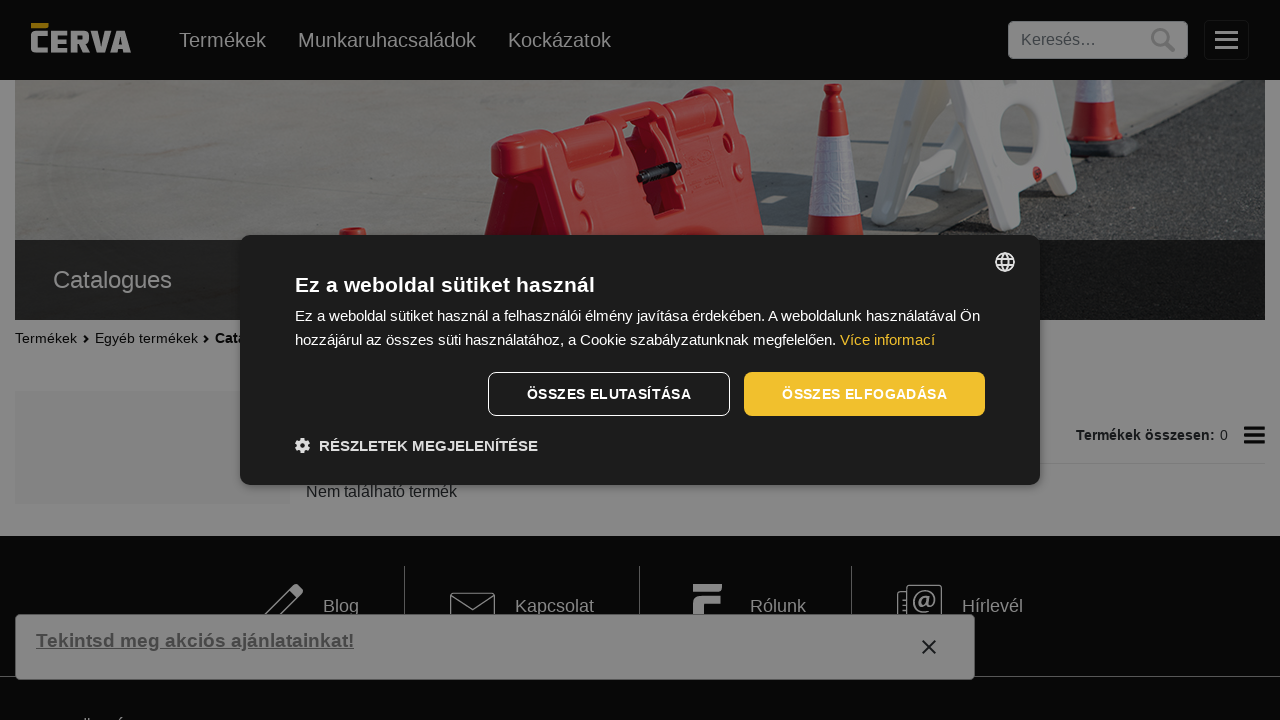

--- FILE ---
content_type: text/html; charset=utf-8
request_url: https://www.cerva.com/hu/hu/catalogues/c/NP9904
body_size: 88470
content:
<!DOCTYPE html><html lang="hu"><head>
    <meta charset="utf-8">
    <title>CERVA | Catalogues</title>
    <base href="/">
    <meta name="viewport" content="user-scalable=no, width=device-width, height=device-height">
    <link rel="icon" id="appIcon" type="image/x-icon" href="/medias/cerva-favicon-260x260px.png?context=bWFzdGVyfGltYWdlc3wxMjE0fGltYWdlL3BuZ3w4ODM1NDg4OTA3Mjk0L2NlcnZhX2Zhdmljb25fMjYweDI2MHB4LnBuZ3wwMzg2ZDkwODAwZWI0NTBkYzUxYTRjMzI4OWQzNTJkNjQ3Nzg5ZTA0MzU3YjM2MmQwNjcxYTMzMTZiOTA2ZTYx">
    <style type="text/css">@font-face{font-family:'Material Icons';font-style:normal;font-weight:400;src:url(https://fonts.gstatic.com/s/materialicons/v145/flUhRq6tzZclQEJ-Vdg-IuiaDsNa.woff) format('woff');}.material-icons{font-family:'Material Icons';font-weight:normal;font-style:normal;font-size:24px;line-height:1;letter-spacing:normal;text-transform:none;display:inline-block;white-space:nowrap;word-wrap:normal;direction:ltr;font-feature-settings:'liga';}@font-face{font-family:'Material Icons';font-style:normal;font-weight:400;src:url(https://fonts.gstatic.com/s/materialicons/v145/flUhRq6tzZclQEJ-Vdg-IuiaDsNcIhQ8tQ.woff2) format('woff2');}.material-icons{font-family:'Material Icons';font-weight:normal;font-style:normal;font-size:24px;line-height:1;letter-spacing:normal;text-transform:none;display:inline-block;white-space:nowrap;word-wrap:normal;direction:ltr;-webkit-font-feature-settings:'liga';-webkit-font-smoothing:antialiased;}</style>
    
    
    
    
    
    
    
  <link rel="stylesheet" href="/styles.b2a8b1541e4910a488b5.css"><style ng-transition="serverApp"></style><style ng-transition="serverApp">.show-toggler[_ngcontent-sc172]   .navbar-toggler[_ngcontent-sc172]{display:flex}</style><style ng-transition="serverApp">.comparator-overflow[_ngcontent-sc188]{border-top:1px solid var(--gray);width:100%;overflow:auto}.comparator-heading[_ngcontent-sc188]{margin-top:2rem}.comparator-heading[_ngcontent-sc188]   span[_ngcontent-sc188]{display:inline-block;height:1.5rem;width:1.5rem;-o-object-fit:contain;object-fit:contain;margin-right:.3rem}.empty-msg[_ngcontent-sc188]{display:flex;flex-direction:column;justify-content:center;align-items:center;height:35vh}.empty-msg[_ngcontent-sc188]   span[_ngcontent-sc188]{font-size:large;margin-bottom:2rem}</style><style ng-transition="serverApp">img[_ngcontent-sc149]{width:100%;height:100%;-o-object-fit:cover;object-fit:cover;-o-object-position:50% 50%;object-position:50% 50%}img.contain[_ngcontent-sc149]{-o-object-fit:contain;object-fit:contain}img.worse-quality-img[_ngcontent-sc149]{filter:blur(.5rem)}.crv-image-container[_ngcontent-sc149]{width:100%;height:100%;position:relative;overflow:hidden}.crv-image-container.with-title[_ngcontent-sc149] > img[_ngcontent-sc149]{padding-bottom:2rem}.image-title[_ngcontent-sc149]{position:absolute;z-index:90;bottom:0;width:100%;text-align:center;font-style:italic;color:var(--darkgray);font-size:.875rem}.main-image[_ngcontent-sc149] + .image-title[_ngcontent-sc149]{font-size:1rem}.three-sixty-overlay[_ngcontent-sc149]{position:absolute;inset:0;display:flex;align-items:center;justify-content:center;background:hsla(0,0%,100%,.4)}.three-sixty-overlay[_ngcontent-sc149] > img[_ngcontent-sc149]{-o-object-fit:contain;object-fit:contain;width:70%;height:auto;-webkit-user-drag:none;-webkit-user-select:none;-moz-user-select:none;user-select:none}</style><style ng-transition="serverApp">.alert[_ngcontent-sc158]{display:flex;gap:1rem;max-width:91vw}@media (min-width:769px){.alert[_ngcontent-sc158]{max-width:75vw}}</style><style ng-transition="serverApp">.mat-icon{background-repeat:no-repeat;display:inline-block;fill:currentColor;height:24px;width:24px}.mat-icon.mat-icon-inline{font-size:inherit;height:inherit;line-height:inherit;width:inherit}[dir=rtl] .mat-icon-rtl-mirror{transform:scale(-1, 1)}.mat-form-field:not(.mat-form-field-appearance-legacy) .mat-form-field-prefix .mat-icon,.mat-form-field:not(.mat-form-field-appearance-legacy) .mat-form-field-suffix .mat-icon{display:block}.mat-form-field:not(.mat-form-field-appearance-legacy) .mat-form-field-prefix .mat-icon-button .mat-icon,.mat-form-field:not(.mat-form-field-appearance-legacy) .mat-form-field-suffix .mat-icon-button .mat-icon{margin:auto}
</style><meta property="og:site_name" content=""><meta property="og:locale" content="hu"><meta property="og:type" content="og:website"><meta property="og:url" content="https://www.cerva.com/hu/hu/catalogues/c/NP9904"><meta property="og:title" content="Catalogues"><meta property="og:image" content="https://www.cerva.com/medias/?context=bWFzdGVyfGltYWdlc3wyOTUwNjZ8aW1hZ2UvanBlZ3w4OTIyNzQwMjkzNjYyfDI2OWJmYTI5NjZkMmExNmU5ZDQ2YTFlYjVhZTJiYzUwYmE3YmY4NTI1ZmQ0NGI3MWI2ZGZhNGVlZGIxMzJlOWM"></head>
  <body class="mat-typography scroll-up on-top" id="home">
    <crv-root _nghost-sc51="" ng-version="11.2.14"><crv-svg-icons _ngcontent-sc51="" style="display: none;" _nghost-sc44=""><svg _ngcontent-sc44="" version="1.1" xmlns="http://www.w3.org/2000/svg" xmlns:xlink="http://www.w3.org/1999/xlink"><g _ngcontent-sc44="" id="image-placeholder"><path _ngcontent-sc44="" d="M 90.625 12.5 L 9.375 12.5 C 4.195312 12.5 0 16.695312 0 21.875 L 0 78.125 C 0 83.304688 4.195312 87.5 9.375 87.5 L 90.625 87.5 C 95.804688 87.5 100 83.304688 100 78.125 L 100 21.875 C 100 16.695312 95.804688 12.5 90.625 12.5 Z M 89.453125 78.125 L 10.546875 78.125 C 9.898438 78.125 9.375 77.601562 9.375 76.953125 L 9.375 23.046875 C 9.375 22.398438 9.898438 21.875 10.546875 21.875 L 89.453125 21.875 C 90.101562 21.875 90.625 22.398438 90.625 23.046875 L 90.625 76.953125 C 90.625 77.601562 90.101562 78.125 89.453125 78.125 Z M 25 29.6875 C 20.683594 29.6875 17.1875 33.183594 17.1875 37.5 C 17.1875 41.816406 20.683594 45.3125 25 45.3125 C 29.316406 45.3125 32.8125 41.816406 32.8125 37.5 C 32.8125 33.183594 29.316406 29.6875 25 29.6875 Z M 18.75 68.75 L 81.25 68.75 L 81.25 53.125 L 64.15625 36.03125 C 63.242188 35.117188 61.757812 35.117188 60.84375 36.03125 L 37.5 59.375 L 29.78125 51.65625 C 28.867188 50.742188 27.382812 50.742188 26.46875 51.65625 L 18.75 59.375 Z M 18.75 68.75 "></path></g><g _ngcontent-sc44="" id="search"><path _ngcontent-sc44="" d="M58.33,5.11c10.15,5.83,16.54,14.54,18.89,25.96c2.01,9.78,0.51,19.17-4.58,27.85c-0.73,1.24-0.37,1.85,0.5,2.64
      c7.93,7.26,15.85,14.53,23.75,21.82c3.88,3.58,4.12,9.26,0.7,13.38c-2.81,3.38-9.03,4.49-12.94,1.02
      c-2.97-2.64-5.89-5.34-8.81-8.04c-5.51-5.08-11.01-10.17-16.52-15.25c-0.74-0.68-1.26-1.33-2.63-0.68
      c-10.84,5.2-21.89,5.66-33.04,1.01C4.17,66.71-4.64,44.7,2.41,25.53C8.25,9.64,22.85-0.02,39.04,0.11
      C45.93,0,52.37,1.69,58.33,5.11z M65.58,38.75c0.01-14.83-12.02-26.38-26.46-26.43c-14.21-0.05-26.67,11.2-26.66,26.54
      c0.01,14.94,11.5,26.17,26.64,26.57C54.04,65.05,65.58,53.79,65.58,38.75z"></path></g><g _ngcontent-sc44="" id="compare"><path _ngcontent-sc44="" d="M268.516,252.745c-3.218-5.919-6.314-11.905-9.451-17.869q-3.463-6.564-6.916-13.145c.195-.181.308-.317.448-.421a5.109,5.109,0,0,0,2.032-5.8,4.858,4.858,0,0,0-4.241-3.769,5.287,5.287,0,0,0-5.635,2.769,1.826,1.826,0,0,1-1.353.692c-4.155.054-8.315,0-12.47.059-.96.014-1.281-.33-1.53-1.2a10.658,10.658,0,0,0-20.537.05,1.314,1.314,0,0,1-1.566,1.145q-6.029-.068-12.068,0a1.935,1.935,0,0,1-2-1.1,5.283,5.283,0,0,0-9.786,2.729,5.526,5.526,0,0,0,2.689,4.81c-.249.471-.444.864-.647,1.253q-7.808,14.81-15.589,29.63a5.165,5.165,0,0,0-.751,2.24,18.54,18.54,0,0,0,2.254,8.869,19.629,19.629,0,0,0,36.642-5.6,8.1,8.1,0,0,0-.561-5.819c-4.508-8.317-8.867-16.72-13.272-25.1-.946-1.805-1.879-3.625-2.779-5.344a14.957,14.957,0,0,0,1.9-2.222,1.509,1.509,0,0,1,1.553-.9c4.155.032,8.315.045,12.47-.014.946-.014,1.276.3,1.53,1.181a10.188,10.188,0,0,0,7.31,7.34c1.037.3,1.177.76,1.177,1.67q-.041,14.464-.027,28.933,0,18.1.009,36.186v1.67h-8.093c-6.744,0-13.493-.014-20.238,0a5.235,5.235,0,0,0-5.572,5.385c-.018.76-.009,1.52-.009,2.281,0,2.638.3,2.95,2.9,2.95H251.9c.312,0,.625.009.937-.009,1.394-.068,1.937-.593,1.983-1.968.032-.846.023-1.7.018-2.548-.018-4.082-2.028-6.091-6.079-6.091H220.884v-1.851q0-19.7,0-39.4,0-12.8.014-25.6c0-.652-.131-1.262.842-1.52a10.573,10.573,0,0,0,7.808-7.711,1.44,1.44,0,0,1,1.028-.837c4.372-.059,8.754-.045,13.136-.023a1.338,1.338,0,0,1,.905.353c.733.873,1.408,1.8,2.182,2.819-.063.136-.177.416-.317.683q-7.863,14.932-15.707,29.869a5.439,5.439,0,0,0-.815,2.62,22.863,22.863,0,0,0,.9,5.4,19.621,19.621,0,0,0,38.058-2.9A7.146,7.146,0,0,0,268.516,252.745ZM188.8,215.17A1.8,1.8,0,0,1,190.548,217a1.811,1.811,0,0,1-3.621,0A1.809,1.809,0,0,1,188.8,215.17Zm14.9,37.548H173.8c4.984-9.489,9.886-18.81,14.942-28.412C193.766,233.853,198.691,243.2,203.7,252.718Zm15.385-28.575a7.175,7.175,0,1,1,7.26-7.226A7.232,7.232,0,0,1,219.087,224.143Zm30.427-8.973a1.8,1.8,0,0,1,1.829,1.878,1.809,1.809,0,0,1-3.617-.1A1.8,1.8,0,0,1,249.514,215.17ZM234.558,252.7c5.02-9.516,9.958-18.86,14.983-28.385,5.024,9.543,9.931,18.874,14.937,28.385Z" transform="translate(-169.142 -206.282)"></path></g><g _ngcontent-sc44="" id="share"><path _ngcontent-sc44="" xmlns="http://www.w3.org/2000/svg" d="M81.87,0c0.88,0.21,1.76,0.39,2.63,0.64c6.79,1.98,11.17,8.51,10.65,15.86c-0.47,6.63-5.95,12.42-12.7,13.42   c-4.43,0.66-8.39-0.45-11.84-3.29c-0.56-0.46-0.92-0.45-1.51-0.11C57.84,33.12,46.57,39.69,35.3,46.25   c-0.61,0.35-0.8,0.7-0.64,1.39c0.41,1.77,0.38,3.55-0.01,5.32c-0.12,0.53-0.05,0.87,0.49,1.19c11.61,6.75,23.22,13.52,34.82,20.28   c0.08,0.05,0.18,0.09,0.04,0.02c1.89-1.01,3.57-2.21,5.44-2.84c5.61-1.89,10.74-0.75,14.95,3.39c4.21,4.14,5.48,9.28,3.64,14.9   c-1.84,5.64-5.89,9.06-11.79,9.94c-8.82,1.31-16.64-5.45-16.72-14.34c-0.01-0.81,0.06-1.64,0.24-2.42   c0.18-0.74-0.03-1.09-0.67-1.46c-9.25-5.37-18.49-10.77-27.73-16.16c-2.16-1.26-4.34-2.51-6.48-3.8c-0.52-0.31-0.85-0.32-1.35,0.09   c-8.82,7.28-21.96,2.74-24.38-8.41c-1.33-6.1,1.5-12.65,6.86-15.9c5.59-3.39,12.47-2.92,17.4,1.19c0.25,0.21,0.5,0.4,0.76,0.61   C35,36.4,39.81,33.6,44.61,30.8c6.71-3.92,13.42-7.85,20.15-11.74c0.62-0.36,0.76-0.71,0.62-1.39C63.75,9.56,69.62,1.34,77.8,0.19   C78.05,0.16,78.3,0.07,78.54,0C79.65,0,80.76,0,81.87,0z"></path></g><g _ngcontent-sc44="" id="print" transform="scale(0.1,0.1)"><path _ngcontent-sc44="" d="M800 800h64.183c52.918 0 95.817-43.019 95.817-95.982v-288.037c0-53.009-42.898-95.982-95.817-95.982h-64.183v-224.012c0-35.339-28.51-63.988-63.918-63.988h-480.165c-35.301 0-63.918 28.398-63.918 63.988v224.012h-64.183c-52.918 0-95.817 43.019-95.817 95.982v288.037c0 53.009 42.898 95.982 95.817 95.982h64.183v128.012c0 35.339 28.51 63.988 63.918 63.988h480.165c35.301 0 63.918-28.398 63.918-63.988v-128.012zM192 768h-63.765c-35.488 0-64.235-28.693-64.235-64.088v-287.823c0-35.495 28.759-64.088 64.235-64.088h735.531c35.488 0 64.235 28.693 64.235 64.088v287.823c0 35.495-28.759 64.088-64.235 64.088h-63.765v-96h-608v96zM255.999 64h480.003c17.448 0 31.999 14.284 31.999 31.905v224.095h-544v-224.095c0-17.408 14.326-31.905 31.999-31.905zM224 704h544v224.095c0 17.408-14.326 31.905-31.999 31.905h-480.003c-17.448 0-31.999-14.284-31.999-31.905v-224.095zM768 512c17.673 0 32-14.327 32-32s-14.327-32-32-32c-17.673 0-32 14.327-32 32s14.327 32 32 32v0zM256 768v32h480v-32h-480zM256 864v32h480v-32h-480z"></path></g><g _ngcontent-sc44="" id="tds-icon"><path _ngcontent-sc44="" d="M89.72,24.16c-0.01,1.24-0.96,2.44-2.44,2.44h-2.57v60.36H23.33V4.98h35.38V2.29c0.01-1.44,1.2-2.41,2.45-2.4v-0.01H20.82
	c-1.38,0-2.49,1.11-2.49,2.49v87.11c0,1.38,1.11,2.49,2.49,2.49h66.42c1.38,0,2.49-1.11,2.49-2.49V24.16H89.72z"></path><path _ngcontent-sc44="" d="M88.84,22.29L62.65,0.45c-0.45-0.38-0.98-0.55-1.49-0.56l-2.45,5.09l-0.02,19.25c0,1.31,1.06,2.37,2.36,2.37h23.66
	l5.01-2.44C89.73,23.49,89.46,22.8,88.84,22.29z M63.7,21.65l0.02-13.84l16.6,13.84H63.7z"></path><path _ngcontent-sc44="" d="M58.71,4.98V2.29c0.01-1.44,1.2-2.41,2.45-2.4L58.71,4.98z"></path><path _ngcontent-sc44="" d="M84.71,26.6h2.57c1.48,0,2.43-1.2,2.44-2.44L84.71,26.6z"></path><path _ngcontent-sc44="" d="M76.75,91.97v2.79H15.26V12.78h3.07V7.73h-5.57c-1.37,0-2.48,1.11-2.48,2.48v87.07c0,1.37,1.11,2.48,2.48,2.48h66.43
	c1.37,0,2.48-1.11,2.48-2.48v-5.31H76.75z"></path><path _ngcontent-sc44="" d="M71.01,56.64H36.96c-1.39,0-2.51-1.13-2.51-2.51v0c0-1.39,1.13-2.51,2.51-2.51h34.06c1.39,0,2.51,1.13,2.51,2.51v0
	C73.53,55.52,72.4,56.64,71.01,56.64z"></path><path _ngcontent-sc44="" d="M71.01,68.63H36.96c-1.39,0-2.51-1.13-2.51-2.51v0c0-1.39,1.13-2.51,2.51-2.51h34.06c1.39,0,2.51,1.13,2.51,2.51v0
	C73.53,67.5,72.4,68.63,71.01,68.63z"></path><path _ngcontent-sc44="" d="M71.01,43.96H36.96c-1.39,0-2.51-1.13-2.51-2.51v0c0-1.39,1.13-2.51,2.51-2.51h34.06c1.39,0,2.51,1.13,2.51,2.51v0
	C73.53,42.84,72.4,43.96,71.01,43.96z"></path></g><g _ngcontent-sc44="" id="doc-icon"><defs _ngcontent-sc44=""><style _ngcontent-sc44=""> .st0 { display: none; fill: none; stroke: #000000; stroke-width: 3.0963; stroke-miterlimit: 10; } </style></defs><g _ngcontent-sc44=""><circle _ngcontent-sc44="" cx="50" cy="50.15" r="48.34" class="st0"></circle><path _ngcontent-sc44="" d="M86.14,50.15c0,19.96-16.18,36.14-36.14,36.14S13.86,70.11,13.86,50.15S30.04,14,50,14S86.14,30.19,86.14,50.15z
		 M46.85,48.64c-0.22-0.69-0.06-1.01,0.61-1.23l11.3-3.63c1.16-0.37,2.36-0.76,3.23-1.03l-2.63-8.18l-17.63,5.66
		c-6.15,1.98-7.3,5.5-5.97,9.65l6.6,20.53c1.33,4.14,4.32,6.34,10.47,4.37l17.63-5.66l-2.62-8.16c-0.91,0.29-1.99,0.65-3.23,1.04
		l-11.36,3.65c-0.61,0.2-0.93,0.03-1.15-0.66L46.85,48.64 M32.17,38.69l23.02-7.4c2.87-0.92,3.74-2.82,2.84-5.63l-1.25-3.9
		l-27.23,8.75L32.17,38.69z"></path></g><g _ngcontent-sc44=""><path _ngcontent-sc44="" d="M100,50c0,1.37-0.06,2.73-0.17,4.08c-0.01,0.2-0.03,0.4-0.05,0.6c-0.24-0.12-0.47-0.24-0.7-0.36
		c-5.08-2.77-8.52-8.16-8.52-14.35c0-4.12,1.52-7.89,4.05-10.76h0.01c0.17-0.21,0.37-0.42,0.57-0.62c0.09,0.19,0.18,0.38,0.27,0.58
		C98.38,35.51,100,42.57,100,50z"></path></g><g _ngcontent-sc44=""><path _ngcontent-sc44="" d="M95.46,29.17c-0.28,0.02-0.56,0.04-0.84,0.04h-0.01c-0.14,0.01-0.28,0.01-0.42,0.01c-9.02,0-16.32-7.31-16.32-16.33
		c0-1.09,0.11-2.15,0.31-3.18c0.06-0.29,0.12-0.58,0.19-0.87c0.18,0.12,0.37,0.25,0.55,0.38c6.95,4.93,12.58,11.6,16.27,19.37
		C95.28,28.78,95.37,28.97,95.46,29.17z"></path></g><g _ngcontent-sc44=""><path _ngcontent-sc44="" d="M78.92,9.22c-0.24,0.17-0.49,0.33-0.74,0.49c-2.48,1.52-5.4,2.4-8.52,2.4c-7.18,0-13.28-4.63-15.46-11.08
		c-0.1-0.28-0.19-0.58-0.28-0.87c0.23,0.01,0.46,0.03,0.69,0.06c8.77,0.79,16.89,3.86,23.76,8.62C78.55,8.96,78.74,9.09,78.92,9.22z
		"></path></g><g _ngcontent-sc44=""><path _ngcontent-sc44="" d="M54.61,0.22c-0.13,0.28-0.27,0.55-0.41,0.81c-2.77,5.08-8.15,8.53-14.34,8.53c-4.13,0-7.9-1.53-10.77-4.07
		c-0.23-0.19-0.45-0.39-0.66-0.61c0.2-0.09,0.4-0.19,0.61-0.28C35.41,1.65,42.52,0,50,0c1.32,0,2.62,0.05,3.92,0.16
		C54.15,0.17,54.38,0.19,54.61,0.22z"></path></g><g _ngcontent-sc44=""><path _ngcontent-sc44="" d="M29.1,5.93c0,9.01-7.31,16.32-16.32,16.32c-1.09,0-2.15-0.11-3.18-0.31c-0.29-0.06-0.57-0.12-0.85-0.19
		c0.12-0.18,0.24-0.35,0.37-0.53C14.03,14.25,20.67,8.6,28.43,4.88c0.2-0.09,0.4-0.19,0.61-0.28c0.03,0.29,0.05,0.59,0.05,0.89
		C29.1,5.64,29.1,5.78,29.1,5.93z"></path></g><g _ngcontent-sc44=""><path _ngcontent-sc44="" d="M11.99,30.46c0,7.17-4.63,13.27-11.07,15.45C0.67,46,0.41,46.08,0.15,46.16c0.01-0.2,0.03-0.41,0.05-0.62
		c0.77-8.78,3.82-16.9,8.55-23.79c0.12-0.18,0.24-0.35,0.37-0.53c0.17,0.23,0.32,0.48,0.48,0.72
		C11.11,24.42,11.99,27.34,11.99,30.46z"></path></g><g _ngcontent-sc44=""><path _ngcontent-sc44="" d="M9.44,60.26c0,4.12-1.52,7.89-4.06,10.76c-0.16,0.19-0.33,0.37-0.5,0.55c-0.08-0.17-0.16-0.34-0.24-0.52
		C1.66,64.65,0,57.52,0,50c0-1.29,0.05-2.57,0.15-3.84c0.01-0.2,0.03-0.41,0.05-0.62c0.24,0.12,0.48,0.24,0.72,0.37
		C6,48.68,9.44,54.07,9.44,60.26z"></path></g><g _ngcontent-sc44=""><path _ngcontent-sc44="" d="M22.13,87.34c0,1.09-0.11,2.15-0.31,3.18c-0.05,0.22-0.09,0.45-0.15,0.67c-0.14-0.09-0.29-0.19-0.43-0.29
		C14.26,85.99,8.6,79.34,4.88,71.57c-0.08-0.17-0.16-0.34-0.24-0.52c0.24-0.02,0.49-0.03,0.74-0.03c0.14-0.01,0.29-0.01,0.43-0.01
		C14.83,71.01,22.13,78.32,22.13,87.34z"></path></g><g _ngcontent-sc44=""><path _ngcontent-sc44="" d="M45.8,99.19c-0.11,0.2-0.21,0.4-0.31,0.6c-8.79-0.78-16.93-3.84-23.82-8.6c-0.14-0.09-0.29-0.19-0.43-0.29
		c0.19-0.13,0.38-0.26,0.58-0.38c2.48-1.52,5.4-2.4,8.52-2.4C37.52,88.12,43.62,92.75,45.8,99.19z"></path></g><g _ngcontent-sc44=""><path _ngcontent-sc44="" d="M71.4,95.2c-0.15,0.07-0.3,0.14-0.46,0.21C64.57,98.36,57.48,100,50,100c-1.34,0-2.67-0.05-3.99-0.16
		c-0.07-0.22-0.14-0.43-0.21-0.65c2.77-5.07,8.15-8.52,14.34-8.52c4.13,0,7.9,1.53,10.77,4.07C71.08,94.89,71.24,95.03,71.4,95.2z"></path></g><g _ngcontent-sc44=""><path _ngcontent-sc44="" d="M91.11,78.45c-0.1,0.15-0.21,0.3-0.31,0.45c-4.94,6.96-11.61,12.61-19.4,16.3c-0.15,0.07-0.3,0.14-0.46,0.21
		c-0.02-0.22-0.03-0.44-0.03-0.67c-0.01-0.15-0.01-0.29-0.01-0.44c0-9.01,7.31-16.32,16.32-16.32c1.09,0,2.15,0.11,3.18,0.31
		C90.64,78.34,90.88,78.39,91.11,78.45z"></path></g><g _ngcontent-sc44=""><path _ngcontent-sc44="" d="M99.83,54.08c-0.01,0.2-0.03,0.4-0.05,0.6c-0.81,8.78-3.9,16.9-8.67,23.77c-0.1,0.15-0.21,0.3-0.31,0.45
		c-0.14-0.2-0.27-0.4-0.4-0.61c-1.51-2.48-2.39-5.4-2.39-8.52c0-7.17,4.63-13.27,11.07-15.45C99.33,54.23,99.58,54.15,99.83,54.08z"></path></g><path _ngcontent-sc44="" d="M96.71,50.15c0,25.79-20.91,46.71-46.71,46.71S3.29,75.94,3.29,50.15S24.21,3.44,50,3.44S96.71,24.35,96.71,50.15z M50,0
	C22.39,0,0,22.39,0,50s22.39,50,50,50s50-22.39,50-50S77.61,0,50,0z"></path></g><g _ngcontent-sc44="" id="folder"><path _ngcontent-sc44="" d="M100,75.015v68.07a4.925,4.925,0,0,1-4.647,5.159H4.648A4.925,4.925,0,0,1,0,143.085V75.015c0-.111,0-.219.012-.328C0,74.574,0,74.461,0,74.347V66.693A5.241,5.241,0,0,1,4.947,61.2H28.336a5.11,5.11,0,0,1,4.852,4.414,9.334,9.334,0,0,0,1.894,2.575,4.914,4.914,0,0,0,3.27,1.667h57A4.924,4.924,0,0,1,100,75.015Z" transform="translate(0 -65)"></path></g><g _ngcontent-sc44="" id="avatar-worker"><path _ngcontent-sc44="" d="M143.24,256.84a50,50,0,1,0,50,50A50.057,50.057,0,0,0,143.24,256.84Zm18.608,45.191c-.116,1.245-.174,2.453-.358,3.642a20.518,20.518,0,0,1-1.99,6.211,18.835,18.835,0,0,1-11.068,9.734,16.3,16.3,0,0,1-6.855.731,17.3,17.3,0,0,1-9.458-3.99,20.24,20.24,0,0,1-6.872-11.39,18.945,18.945,0,0,1-.533-4.937Zm-29.482-4.5v-2.605h21.726v2.605Zm43.964,40.361c-1.022-6.15-10.789-11.24-23.884-12.889a23.771,23.771,0,0,0,3.833-2.419,24.388,24.388,0,0,0,6.562-7.816,25.8,25.8,0,0,0,2.944-8.683c.206-1.412.351-2.833.538-4.354h3.211v-5.5c-1.518.266-2.613-.155-3.107-1.765a11.493,11.493,0,0,0-.872-1.537,1.587,1.587,0,0,1-.034-.729,20.1,20.1,0,0,0-3.85-13.4,21.987,21.987,0,0,0-8.511-6.93c-.312-.148-.637-.266-.947-.395.271-1.588-.363-2.433-1.329-2.748a2.107,2.107,0,0,0-2.891,2.041q-.011,5.092,0,10.186v.76h-2.678v-.681c0-3.552-.044-7.106.027-10.656a2.652,2.652,0,0,0-1.23-2.436H142.5a2.538,2.538,0,0,0-1.479,2.474c.022,3.508.007,7.017.007,10.526v.77h-2.542v-.736q0-5.063,0-10.123a2.09,2.09,0,0,0-1.153-2.053,2.21,2.21,0,0,0-2.421.271,2.171,2.171,0,0,0-.671,2.222c-1.591.954-3.194,1.8-4.678,2.831a20.044,20.044,0,0,0-5.763,6.2,19.431,19.431,0,0,0-2.547,6.634,21.187,21.187,0,0,0-.242,5.552c.036.426-.366.9-.6,1.334-.363.673-.731,1.346-1.15,1.985a.986.986,0,0,1-.646.385c-.554.056-1.116.017-1.673.017v5.5h3.276c.07.828.138,1.615.2,2.4a27.354,27.354,0,0,0,1.818,7.683,25.433,25.433,0,0,0,4.027,6.942A23.063,23.063,0,0,0,134.037,325c-13.1,1.651-22.864,6.738-23.889,12.889a45.4,45.4,0,1,1,66.182,0Z" transform="translate(-93.24 -256.84)"></path></g><g _ngcontent-sc44="" id="display-table"><path _ngcontent-sc44="" d="M68.571 60v5.714c0 1.563-1.295 2.857-2.857 2.857h-62.857c-1.563 0-2.857-1.295-2.857-2.857v-5.714c0-1.563 1.295-2.857 2.857-2.857h62.857c1.563 0 2.857 1.295 2.857 2.857zM68.571 37.143v5.714c0 1.563-1.295 2.857-2.857 2.857h-62.857c-1.563 0-2.857-1.295-2.857-2.857v-5.714c0-1.563 1.295-2.857 2.857-2.857h62.857c1.563 0 2.857 1.295 2.857 2.857zM68.571 14.286v5.714c0 1.563-1.295 2.857-2.857 2.857h-62.857c-1.563 0-2.857-1.295-2.857-2.857v-5.714c0-1.563 1.295-2.857 2.857-2.857h62.857c1.563 0 2.857 1.295 2.857 2.857z"></path></g><g _ngcontent-sc44="" id="display-grid"><path _ngcontent-sc44="" d="M22.857 55.714v8.571c0 2.366-1.92 4.286-4.286 4.286h-14.286c-2.366 0-4.286-1.92-4.286-4.286v-8.571c0-2.366 1.92-4.286 4.286-4.286h14.286c2.366 0 4.286 1.92 4.286 4.286zM22.857 32.857v8.571c0 2.366-1.92 4.286-4.286 4.286h-14.286c-2.366 0-4.286-1.92-4.286-4.286v-8.571c0-2.366 1.92-4.286 4.286-4.286h14.286c2.366 0 4.286 1.92 4.286 4.286zM51.429 55.714v8.571c0 2.366-1.92 4.286-4.286 4.286h-14.286c-2.366 0-4.286-1.92-4.286-4.286v-8.571c0-2.366 1.92-4.286 4.286-4.286h14.286c2.366 0 4.286 1.92 4.286 4.286zM22.857 10v8.571c0 2.366-1.92 4.286-4.286 4.286h-14.286c-2.366 0-4.286-1.92-4.286-4.286v-8.571c0-2.366 1.92-4.286 4.286-4.286h14.286c2.366 0 4.286 1.92 4.286 4.286zM51.429 32.857v8.571c0 2.366-1.92 4.286-4.286 4.286h-14.286c-2.366 0-4.286-1.92-4.286-4.286v-8.571c0-2.366 1.92-4.286 4.286-4.286h14.286c2.366 0 4.286 1.92 4.286 4.286zM80 55.714v8.571c0 2.366-1.92 4.286-4.286 4.286h-14.286c-2.366 0-4.286-1.92-4.286-4.286v-8.571c0-2.366 1.92-4.286 4.286-4.286h14.286c2.366 0 4.286 1.92 4.286 4.286zM51.429 10v8.571c0 2.366-1.92 4.286-4.286 4.286h-14.286c-2.366 0-4.286-1.92-4.286-4.286v-8.571c0-2.366 1.92-4.286 4.286-4.286h14.286c2.366 0 4.286 1.92 4.286 4.286zM80 32.857v8.571c0 2.366-1.92 4.286-4.286 4.286h-14.286c-2.366 0-4.286-1.92-4.286-4.286v-8.571c0-2.366 1.92-4.286 4.286-4.286h14.286c2.366 0 4.286 1.92 4.286 4.286zM80 10v8.571c0 2.366-1.92 4.286-4.286 4.286h-14.286c-2.366 0-4.286-1.92-4.286-4.286v-8.571c0-2.366 1.92-4.286 4.286-4.286h14.286c2.366 0 4.286 1.92 4.286 4.286z"></path></g><g _ngcontent-sc44="" id="cancel" transform="translate(108.35 58.364)"><g _ngcontent-sc44="" transform="translate(-108.35 -58.364)"><path _ngcontent-sc44="" d="M50,60.448,0,13.873,14.894,0,50,32.7,85.106,0,100,13.873Z" transform="translate(0 100) rotate(-90)"></path></g><g _ngcontent-sc44="" transform="translate(-15.35 41.636) rotate(180)"><path _ngcontent-sc44="" d="M50,60.448,0,13.873,14.894,0,50,32.7,85.106,0,100,13.873Z" transform="translate(0 100) rotate(-90)"></path></g></g><g _ngcontent-sc44="" id="waving-person"><circle _ngcontent-sc44="" cx="11.729" cy="11.729" r="11.729" transform="translate(28.322)"></circle><path _ngcontent-sc44="" d="M63.45,32.55C61.5,30.6,58.15,27,51.65,27H38.95A25.063,25.063,0,0,1,14,2H4A35.118,35.118,0,0,0,29,35.55V102H39V72H49v30H59V42.25L78.75,62l7.05-7.05Z" transform="translate(-4 -2)"></path></g><g _ngcontent-sc44="" id="business"><path _ngcontent-sc44="" d="M0,0H100V100H0Z" fill="none"></path><path _ngcontent-sc44="" d="M50,23.889V3H2V97H98V23.889ZM21.2,86.556H11.6V76.111h9.6Zm0-20.889H11.6V55.222h9.6Zm0-20.889H11.6V34.333h9.6Zm0-20.889H11.6V13.444h9.6ZM40.4,86.556H30.8V76.111h9.6Zm0-20.889H30.8V55.222h9.6Zm0-20.889H30.8V34.333h9.6Zm0-20.889H30.8V13.444h9.6Zm48,62.667H50V76.111h9.6V65.667H50V55.222h9.6V44.778H50V34.333H88.4ZM78.8,44.778H69.2V55.222h9.6Zm0,20.889H69.2V76.111h9.6Z"></path></g><g _ngcontent-sc44="" id="construction" transform="translate(8.75 10.885)"><rect _ngcontent-sc44="" width="12.5" height="35.333" transform="translate(48.678 52.331) rotate(-45)"></rect><path _ngcontent-sc44="" d="M75.367,44.715A14.6,14.6,0,0,0,89.95,30.131a14.4,14.4,0,0,0-1.708-6.667l-11.25,11.25-6.208-6.208,11.25-11.25a14.4,14.4,0,0,0-6.667-1.708A14.6,14.6,0,0,0,60.783,30.131a14.211,14.211,0,0,0,.875,4.833L53.95,42.673l-7.417-7.417L49.492,32.3l-5.875-5.875L52.45,17.59a12.5,12.5,0,0,0-17.667,0L20.033,32.34l5.875,5.875H14.158L11.2,41.173l14.75,14.75,2.958-2.958V41.173l5.875,5.875,2.958-2.958,7.417,7.417L14.283,82.381l8.833,8.833L70.533,43.84A14.213,14.213,0,0,0,75.367,44.715Z" transform="translate(-11.2 -13.933)"></path></g><g _ngcontent-sc44="" id="envelope"><path _ngcontent-sc44="" d="M97.084,14.168h-80a9.987,9.987,0,0,0-9.95,10l-.05,60a10.029,10.029,0,0,0,10,10h80a10.029,10.029,0,0,0,10-10v-60A10.029,10.029,0,0,0,97.084,14.168Zm0,20-40,25-40-25v-10l40,25,40-25Z" transform="translate(-7.084 -14.168)"></path></g><g _ngcontent-sc44="" id="truck"><path _ngcontent-sc44="" d="M91.7,39.515H78.061V21.333H14.424a9.118,9.118,0,0,0-9.091,9.091v50h9.091a13.636,13.636,0,0,0,27.273,0H68.97a13.636,13.636,0,0,0,27.273,0h9.091V57.7ZM28.061,87.242a6.818,6.818,0,1,1,6.818-6.818A6.809,6.809,0,0,1,28.061,87.242ZM89.424,46.333,98.333,57.7H78.061V46.333ZM82.606,87.242a6.818,6.818,0,1,1,6.818-6.818A6.809,6.809,0,0,1,82.606,87.242Z" transform="translate(-5.333 -21.333)"></path></g><g _ngcontent-sc44="" id="vending-machine"><path _ngcontent-sc44="" d="M84.164,2.05,15.452,2C9.153,2,4,6.45,4,12V92c0,5.5,5.153,10,11.452,10H84.164c6.3,0,11.452-4.5,11.452-10V12C95.616,6.45,90.463,2.05,84.164,2.05Zm0,89.95H15.452V46.9H84.164Zm0-55H15.452V12H84.164ZM26.9,17H38.356V32H26.9Zm0,35H38.356V77H26.9Z" transform="translate(-4 -2)"></path></g><g _ngcontent-sc44="" id="phone"><path _ngcontent-sc44="" d="M97.5,71.778a63.572,63.572,0,0,1-19.611-3.111A5.429,5.429,0,0,0,72.278,70L63.556,80.944C47.833,73.444,33.111,59.278,25.278,43l10.833-9.222a5.67,5.67,0,0,0,1.333-5.667A61.959,61.959,0,0,1,34.333,8.5a5.549,5.549,0,0,0-5.5-5.5H9.611C6.611,3,3,4.333,3,8.5,3,60.111,45.944,103,97.5,103c3.944,0,5.5-3.5,5.5-6.556V77.278a5.549,5.549,0,0,0-5.5-5.5Z" transform="translate(-3 -3)"></path></g><g _ngcontent-sc44="" id="reload"><path _ngcontent-sc44="" d="M112.156,97.111c72.3-65.4,180.5-66.4,253.8-6.7l-58.1,2.2c-7.5,0.3-13.3,6.5-13,14c0.3,7.3,6.3,13,13.5,13    c0.2,0,0.3,0,0.5,0l89.2-3.3c7.3-0.3,13-6.2,13-13.5v-1c0-0.2,0-0.3,0-0.5v-0.1l0,0l-3.3-88.2c-0.3-7.5-6.6-13.3-14-13    c-7.5,0.3-13.3,6.5-13,14l2.1,55.3c-36.3-29.7-81-46.9-128.8-49.3c-59.2-3-116.1,17.3-160,57.1c-60.4,54.7-86,137.9-66.8,217.1    c1.5,6.2,7,10.3,13.1,10.3c1.1,0,2.1-0.1,3.2-0.4c7.2-1.8,11.7-9.1,9.9-16.3C36.656,218.211,59.056,145.111,112.156,97.111z"></path><path _ngcontent-sc44="" d="M462.456,195.511c-1.8-7.2-9.1-11.7-16.3-9.9c-7.2,1.8-11.7,9.1-9.9,16.3c16.9,69.6-5.6,142.7-58.7,190.7    c-37.3,33.7-84.1,50.3-130.7,50.3c-44.5,0-88.9-15.1-124.7-44.9l58.8-5.3c7.4-0.7,12.9-7.2,12.2-14.7s-7.2-12.9-14.7-12.2l-88.9,8    c-7.4,0.7-12.9,7.2-12.2,14.7l8,88.9c0.6,7,6.5,12.3,13.4,12.3c0.4,0,0.8,0,1.2-0.1c7.4-0.7,12.9-7.2,12.2-14.7l-4.8-54.1    c36.3,29.4,80.8,46.5,128.3,48.9c3.8,0.2,7.6,0.3,11.3,0.3c55.1,0,107.5-20.2,148.7-57.4    C456.056,357.911,481.656,274.811,462.456,195.511z"></path></g><g _ngcontent-sc44="" id="edit-doc"><path _ngcontent-sc44="" d="M75,180v60c0,8.284,6.716,15,15,15h60c3.978,0,7.793-1.581,10.606-4.394l164.999-165   c5.858-5.858,5.858-15.355,0-21.213l-60-60C262.794,1.581,258.978,0,255,0s-7.794,1.581-10.606,4.394l-165,165   C76.58,172.206,75,176.022,75,180z M105,186.213L255,36.213L293.787,75l-150,150H105V186.213z"></path><path _ngcontent-sc44="" d="M315,150.001c-8.284,0-15,6.716-15,15V300H30V30H165c8.284,0,15-6.716,15-15s-6.716-15-15-15H15   C6.716,0,0,6.716,0,15v300c0,8.284,6.716,15,15,15h300c8.284,0,15-6.716,15-15V165.001C330,156.716,323.284,150.001,315,150.001z"></path></g><g _ngcontent-sc44="" id="globe"><path _ngcontent-sc44="" d="M12.0000002,1.99896738 C17.523704,1.99896738 22.0015507,6.47681407 22.0015507,12.0005179 C22.0015507,17.5242217 17.523704,22.0020684 12.0000002,22.0020684 C6.47629639,22.0020684 1.99844971,17.5242217 1.99844971,12.0005179 C1.99844971,6.47681407 6.47629639,1.99896738 12.0000002,1.99896738 Z M14.9389045,16.5002571 L9.06109593,16.5002571 C9.71313678,18.9143799 10.8464883,20.5020684 12.0000002,20.5020684 C13.1535121,20.5020684 14.2868636,18.9143799 14.9389045,16.5002571 Z M7.50830976,16.5008106 L4.78582644,16.5006803 C5.744167,18.0337454 7.17761035,19.2393418 8.87999355,19.9113065 C8.35771536,19.0914835 7.92672586,18.0651949 7.60972411,16.8958162 L7.50830976,16.5008106 L7.50830976,16.5008106 Z M19.214174,16.5006803 L16.4916907,16.5008106 C16.167923,17.8345819 15.700316,19.000392 15.1189501,19.9113639 C16.7159251,19.2813431 18.0755983,18.1823607 19.0289676,16.7842422 L19.214174,16.5006803 L19.214174,16.5006803 Z M7.09342418,9.9998686 L3.73581796,9.9998686 L3.73581796,9.9998686 L3.73106043,10.0170734 C3.57897914,10.6534279 3.49844971,11.3175685 3.49844971,12.0005179 C3.49844971,13.0566718 3.69103899,14.0678442 4.04301473,15.000832 L7.21617552,15.0004667 C7.07387589,14.0513637 6.99844971,13.0431468 6.99844971,12.0005179 C6.99844971,11.3165055 7.03091285,10.6473039 7.09342418,9.9998686 Z M15.3969276,9.99993255 L8.60307281,9.99993255 C8.53505119,10.640197 8.49844971,11.3099099 8.49844971,12.0005179 C8.49844971,13.0600224 8.5845969,14.070347 8.73818201,15.000607 L15.2618184,15.000607 C15.4154035,14.070347 15.5015507,13.0600224 15.5015507,12.0005179 C15.5015507,11.3099099 15.4649492,10.640197 15.3969276,9.99993255 Z M20.2646076,9.999033 L16.9065762,9.99988793 C16.9690876,10.6473039 17.0015507,11.3165055 17.0015507,12.0005179 C17.0015507,13.0431468 16.9261245,14.0513637 16.7838249,15.0004667 L19.9569857,15.000832 C20.3089614,14.0678442 20.5015507,13.0566718 20.5015507,12.0005179 C20.5015507,11.3111121 20.4194915,10.6408723 20.2646076,9.999033 Z M8.88105029,4.0896719 L8.85814489,4.09838857 C6.81083065,4.91309834 5.15481653,6.500408 4.25014894,8.50027116 L7.29826946,8.50063757 C7.61162388,6.74784533 8.15846945,5.22192073 8.88105029,4.0896719 Z M12.0000002,3.49896738 L11.8843481,3.50426666 C10.6189068,3.62002448 9.39642826,5.62198962 8.82871306,8.50021862 L15.1712874,8.50021862 C14.6051632,5.63005613 13.3879407,3.63125276 12.1262908,3.50528435 L12.0000002,3.49896738 Z M15.1200069,4.08972931 L15.2268438,4.26382329 C15.8960528,5.37628985 16.4041675,6.83617446 16.701731,8.50063757 L19.7498515,8.50027116 C18.8852005,6.58886886 17.3342021,5.05432991 15.4112068,4.21100469 L15.1200069,4.08972931 Z"></path></g><g _ngcontent-sc44="" id="filter"><path _ngcontent-sc44="" d="M 38.089844 47.253906 C 39.136719 48.394531 39.714844 49.886719 39.714844 51.429688 L 39.714844 96.902344 C 39.714844 99.640625 43.015625 101.027344 44.972656 99.105469 L 57.65625 84.566406 C 59.351562 82.53125 60.289062 81.523438 60.289062 79.507812 L 60.289062 51.441406 C 60.289062 49.898438 60.875 48.40625 61.914062 47.261719 L 98.3125 7.765625 C 101.039062 4.804688 98.941406 0 94.910156 0 L 5.09375 0 C 1.0625 0 -1.046875 4.792969 1.6875 7.765625 Z M 38.089844 47.253906 "></path></g><g _ngcontent-sc44="" id="clear-filter" transform="translate(0.000000,100.000000) scale(0.100000,-0.100000)"><path _ngcontent-sc44="" d="M590 915 l-52 -65 -212 0 c-194 0 -214 -2 -229 -18 -10 -10 -17 -27 -17 -38 0 -10 45 -77 100 -147 56 -72 97 -134 93 -140 -3 -7 -31 -44 -60 -84 -30 -39 -53 -79 -51 -88 4 -23 81 -77 99 -70 8 4 68 77 134 163 259 337 355 466 355 475 0 16 -73 77 -91 77 -10 0 -41 -29 -69 -65z"></path><path _ngcontent-sc44="" d="M744 758 c-38 -51 -135 -179 -216 -284 l-148 -192 0 -103 c0 -64 5 -114 13 -129 11 -23 19 -25 89 -28 110 -4 108 -7 108 194 l0 164 60 78 c33 42 102 132 155 200 52 68 95 130 95 138 0 22 -37 54 -63 54 -18 0 -40 -22 -93 -92z"></path></g><g _ngcontent-sc44="" id="cart"><path _ngcontent-sc44="" d="M 93.477 87.786 C 97.06 87.83 100.391 85.869 102.225 82.635 L 120.125 50.182 C 121.901 46.823 119.55 42.709 115.899 42.772 C 115.859 42.772 115.818 42.772 115.776 42.775 L 41.778 42.775 L 37.079 32.775 L 20.73 32.775 L 20.73 42.775 L 30.729 42.775 L 48.727 80.733 L 41.98 92.939 C 38.45 99.711 43.219 107.967 50.563 107.793 C 50.62 107.793 50.675 107.793 50.728 107.79 L 110.725 107.79 L 110.725 97.791 L 50.728 97.791 L 56.226 87.791 Z M 46.529 52.774 L 107.273 52.774 L 93.473 77.778 L 58.379 77.778 Z M 50.728 112.776 C 43.409 112.776 38.835 121.108 42.494 127.774 C 44.191 130.869 47.33 132.775 50.728 132.775 C 58.051 132.775 62.626 124.441 58.963 117.775 C 57.265 114.683 54.128 112.776 50.728 112.776 Z M 100.727 112.776 C 93.413 113.172 89.253 121.741 93.232 128.2 C 97.217 134.661 106.356 134.165 109.686 127.309 C 110.366 125.904 110.725 124.352 110.725 122.776 C 110.595 117.107 106.114 112.626 100.727 112.776 Z"></path></g><g _ngcontent-sc44="" id="fb-icon"><path _ngcontent-sc44="" d="m375.14,288l14.22,-92.66l-88.91,0l0,-60.13c0,-25.35 12.42,-50.06 52.24,-50.06l40.42,0l0,-78.89s-36.68,-6.26 -71.75,-6.26c-73.22,0 -121.08,44.38 -121.08,124.72l0,70.62l-81.39,0l0,92.66l81.39,0l0,224l100.17,0l0,-224l74.69,0z"></path></g><g _ngcontent-sc44="" id="tw-icon"><path _ngcontent-sc44="" d="M459.37 151.716c.325 4.548.325 9.097.325 13.645 0 138.72-105.583 298.558-298.558 298.558-59.452 0-114.68-17.219-161.137-47.106 8.447.974 16.568 1.299 25.34 1.299 49.055 0 94.213-16.568 130.274-44.832-46.132-.975-84.792-31.188-98.112-72.772 6.498.974 12.995 1.624 19.818 1.624 9.421 0 18.843-1.3 27.614-3.573-48.081-9.747-84.143-51.98-84.143-102.985v-1.299c13.969 7.797 30.214 12.67 47.431 13.319-28.264-18.843-46.781-51.005-46.781-87.391 0-19.492 5.197-37.36 14.294-52.954 51.655 63.675 129.3 105.258 216.365 109.807-1.624-7.797-2.599-15.918-2.599-24.04 0-57.828 46.782-104.934 104.934-104.934 30.213 0 57.502 12.67 76.67 33.137 23.715-4.548 46.456-13.32 66.599-25.34-7.798 24.366-24.366 44.833-46.132 57.827 21.117-2.273 41.584-8.122 60.426-16.243-14.292 20.791-32.161 39.308-52.628 54.253z"></path></g><g _ngcontent-sc44="" id="pin-icon"><path _ngcontent-sc44="" d="m511,255.99999c0,140.86694 -114.13307,255.00001 -255.00001,255.00001c-26.32258,0 -51.61694,-4.01008 -75.47178,-11.41331c10.38508,-16.96573 25.91129,-44.72782 31.66936,-66.83468c3.08468,-11.92742 15.83468,-60.66532 15.83468,-60.66532c8.32863,15.83468 32.59476,29.30444 58.40323,29.30444c76.91129,0 132.33267,-70.74194 132.33267,-158.65525c0,-84.2117 -68.78831,-147.24194 -157.21573,-147.24194c-110.02017,0 -168.52622,73.82662 -168.52622,154.3367c0,37.42742 19.94758,84.00605 51.71976,98.8125c4.83266,2.2621 7.40323,1.23387 8.53427,-3.39315c0.82258,-3.49597 5.14113,-20.87298 7.09476,-28.89315c0.61694,-2.57056 0.30847,-4.83266 -1.74798,-7.3004c-10.38508,-12.85282 -18.81653,-36.29637 -18.81653,-58.19758c0,-56.24395 42.56855,-110.6371 115.16129,-110.6371c62.61895,0 106.5242,42.67137 106.5242,103.74799c0,68.99395 -34.85686,116.80646 -80.20162,116.80646c-24.98589,0 -43.80242,-20.66734 -37.73589,-46.06452c7.19758,-30.33266 21.07863,-63.03024 21.07863,-84.93145c0,-19.53629 -10.4879,-35.88508 -32.28629,-35.88508c-25.60282,0 -46.16734,26.4254 -46.16734,61.8992c0,22.62097 7.60887,37.83871 7.60887,37.83871s-25.19153,106.72984 -29.81855,126.67742c-5.14113,22.00403 -3.08468,53.05645 -0.9254,73.20968c-94.80242,-37.11895 -162.04839,-129.45363 -162.04839,-237.52017c0,-140.86694 114.13307,-255.00001 255.00001,-255.00001s255.00001,114.13307 255.00001,255.00001z"></path></g><g _ngcontent-sc44="" id="in-icon"><path _ngcontent-sc44="" d="m132.28,479.99501l-92.88,0l0,-299.1l92.88,0l0,299.1zm-46.49,-339.9c-29.7,0 -53.79,-24.6 -53.79,-54.3a53.79,53.79 0 0 1 107.58,0c0,29.7 -24.1,54.3 -53.79,54.3zm394.11,339.9l-92.68,0l0,-145.6c0,-34.7 -0.7,-79.2 -48.29,-79.2c-48.29,0 -55.69,37.7 -55.69,76.7l0,148.1l-92.78,0l0,-299.1l89.08,0l0,40.8l1.3,0c12.4,-23.5 42.69,-48.3 87.88,-48.3c94,0 111.28,61.9 111.28,142.3l0,164.3l-0.1,0z"></path></g><g _ngcontent-sc44="" id="mail-icon"><path _ngcontent-sc44="" d="M502.3 190.8c3.9-3.1 9.7-.2 9.7 4.7V400c0 26.5-21.5 48-48 48H48c-26.5 0-48-21.5-48-48V195.6c0-5 5.7-7.8 9.7-4.7 22.4 17.4 52.1 39.5 154.1 113.6 21.1 15.4 56.7 47.8 92.2 47.6 35.7.3 72-32.8 92.3-47.6 102-74.1 131.6-96.3 154-113.7zM256 320c23.2.4 56.6-29.2 73.4-41.4 132.7-96.3 142.8-104.7 173.4-128.7 5.8-4.5 9.2-11.5 9.2-18.9v-19c0-26.5-21.5-48-48-48H48C21.5 64 0 85.5 0 112v19c0 7.4 3.4 14.3 9.2 18.9 30.6 23.9 40.7 32.4 173.4 128.7 16.8 12.2 50.2 41.8 73.4 41.4z"></path></g><g _ngcontent-sc44="" id="star-icon"><path _ngcontent-sc44="" d="M0 0h24v24H0V0z" fill="none"></path><path _ngcontent-sc44="" d="M12 7.13l.97 2.29.47 1.11 1.2.1 2.47.21-1.88 1.63-.91.79.27 1.18.56 2.41-2.12-1.28-1.03-.64-1.03.62-2.12 1.28.56-2.41.27-1.18-.91-.79-1.88-1.63 2.47-.21 1.2-.1.47-1.11.97-2.27M12 2L9.19 8.63 2 9.24l5.46 4.73L5.82 21 12 17.27 18.18 21l-1.64-7.03L22 9.24l-7.19-.61L12 2z"></path></g><g _ngcontent-sc44="" id="star-filled-icon"><g _ngcontent-sc44=""><path _ngcontent-sc44="" d="M0,0h24v24H0V0z" fill="none"></path><path _ngcontent-sc44="" d="M0,0h24v24H0V0z" fill="none"></path></g><g _ngcontent-sc44=""><path _ngcontent-sc44="" d="M12,17.27L18.18,21l-1.64-7.03L22,9.24l-7.19-0.61L12,2L9.19,8.63L2,9.24l5.46,4.73L5.82,21L12,17.27z"></path></g></g><g _ngcontent-sc44="" id="heureka-icon"><path _ngcontent-sc44="" d="M24.4756 26.565l-4.337-4.3365.005-.0049c1.8359-2.0449 2.956-4.7466 2.956-7.7055 0-6.3677-5.1816-11.5489-11.5498-11.5489S0 8.1504 0 14.5181c0 6.3686 5.1816 11.5493 11.5498 11.5493 1.961 0 3.8047-.498 5.4229-1.3643l4.6826 4.6822c.7783.7778 2.042.7788 2.8203 0 .7783-.7779.7783-2.0425 0-2.8204zM3.2529 14.518c0-4.5746 3.7217-8.2968 8.297-8.2968 1.6718 0 3.2284.4985 4.5321 1.353l-4.7714 7.6607-1.9668-2.5967c-.295-.3887-.7442-.6123-1.2315-.6123-.3389 0-.6611.1089-.9316.3135-.6797.5146-.8145 1.4848-.2998 2.164l3.3222 4.3867c.29.3838.75.6128 1.2315.6128.0234 0 .0469-.0014.0703-.002a1.5402 1.5402 0 001.2402-.7265l5.6065-8.9995c.9404 1.3457 1.4951 2.981 1.4951 4.7432 0 4.5757-3.7217 8.2969-8.2969 8.2969S3.253 19.0937 3.253 14.518z"></path></g></svg></crv-svg-icons><router-outlet _ngcontent-sc51=""></router-outlet><crv-basic-layout _nghost-sc203=""><crv-header _ngcontent-sc203="" _nghost-sc172="" class=""><nav _ngcontent-sc172="" class="navbar navbar-expand-lg navbar-dark"><div _ngcontent-sc172="" class="container-xl position-relative"><!----><a _ngcontent-sc172="" class="navbar-brand" href=""><img _ngcontent-sc172="" alt="CERVA logo" test-target="main-logo" class="crv-top-logo" src="/medias/CERVA-logo.svg?context=bWFzdGVyfGltYWdlc3wxMjQzfGltYWdlL3N2Zyt4bWx8ODgyMzg2MTY0MTI0Ni9DRVJWQV9sb2dvLnN2Z3w5Nzk2ZjU1MzZhMmUyOWU0YjQ5NzZmZjU1M2YyMzIzOWVhZGQ3MjQzZmYzMzdjNjQ2Yjc3MGU4ODY3ZjYzNWEz"></a><!----><div _ngcontent-sc172="" class="collapse navbar-collapse justify-content-between"><ul _ngcontent-sc172="" class="navbar-nav products-navbar"><crv-product-menu-item _ngcontent-sc172="" _nghost-sc153=""><div _ngcontent-sc153="" ngbdropdown="" class="nav-item T_navigation_dropdown"><a _ngcontent-sc153="" aria-haspopup="true" id="productDropDown" ngbdropdowntoggle="" test-target="product-menu-btn" class="dropdown-toggle nav-link product-header-navigation-link" aria-expanded="false">Termékek</a><div _ngcontent-sc153="" ngbdropdownmenu="" aria-labelledby="productDropDown" class="dropdown-menu crv-megamenu" x-placement="bottom"><div _ngcontent-sc153="" class="megamenu-section left"><div _ngcontent-sc153="" test-target="product-root-node" class="category-node active"><!----><a _ngcontent-sc153="" class="category-node-label" innertext="Ruházat" href="/hu/hu/ruhazat/c/NP01">Ruházat</a><!----><!----></div><div _ngcontent-sc153="" test-target="product-root-node" class="category-node"><!----><!----><span _ngcontent-sc153="" class="category-node-label" innertext="Lábbelik">Lábbelik</span><!----></div><div _ngcontent-sc153="" test-target="product-root-node" class="category-node"><!----><!----><span _ngcontent-sc153="" class="category-node-label" innertext="Kesztyűk">Kesztyűk</span><!----></div><div _ngcontent-sc153="" test-target="product-root-node" class="category-node"><!----><!----><span _ngcontent-sc153="" class="category-node-label" innertext="Hallásvédelem">Hallásvédelem</span><!----></div><div _ngcontent-sc153="" test-target="product-root-node" class="category-node"><!----><!----><span _ngcontent-sc153="" class="category-node-label" innertext="Szemvédelem">Szemvédelem</span><!----></div><div _ngcontent-sc153="" test-target="product-root-node" class="category-node"><!----><!----><span _ngcontent-sc153="" class="category-node-label" innertext="Fejvédelem">Fejvédelem</span><!----></div><div _ngcontent-sc153="" test-target="product-root-node" class="category-node"><!----><!----><span _ngcontent-sc153="" class="category-node-label" innertext="Légzésvédelem">Légzésvédelem</span><!----></div><div _ngcontent-sc153="" test-target="product-root-node" class="category-node"><!----><!----><span _ngcontent-sc153="" class="category-node-label" innertext="Zuhanásvédelem">Zuhanásvédelem</span><!----></div><div _ngcontent-sc153="" test-target="product-root-node" class="category-node"><!----><!----><span _ngcontent-sc153="" class="category-node-label" innertext="Elsősegély">Elsősegély</span><!----></div><div _ngcontent-sc153="" test-target="product-root-node" class="category-node"><!----><!----><span _ngcontent-sc153="" class="category-node-label" innertext="Egyebek">Egyebek</span><!----></div><!----><div _ngcontent-sc153="" class="category-node"><a _ngcontent-sc153="" class="category-node-label" href="/hu/hu/termekek/c/NP0000"> Az összes mutatása termékek </a></div></div><div _ngcontent-sc153="" class="megamenu-section right"><div _ngcontent-sc153="" class="subcategory-wrap"><div _ngcontent-sc153="" class="subcategory-group main"><div _ngcontent-sc153=""><div _ngcontent-sc153="" test-target="product-subcategory-node" class="subcategory-node"><!----><div _ngcontent-sc153="" class="subcategory-title"><a _ngcontent-sc153="" href="/hu/hu/nadragok-es-overallok/c/NP0101"> Nadrágok és overallok </a><button _ngcontent-sc153="" class="btn"><span _ngcontent-sc153=""></span></button><!----></div></div><div _ngcontent-sc153="" class="subcategory-subnodes toggled" style="max-height:0rem;"><ul _ngcontent-sc153="" class="list-unstyled"><li _ngcontent-sc153=""><a _ngcontent-sc153="" class="animated-hover-line" href="/hu/hu/nadragok/c/NP010101"> Nadrágok </a></li><li _ngcontent-sc153=""><a _ngcontent-sc153="" class="animated-hover-line" href="/hu/hu/rovidnadragok/c/NP010102"> Rövidnadrágok </a></li><li _ngcontent-sc153=""><a _ngcontent-sc153="" class="animated-hover-line" href="/hu/hu/overallok/c/NP010103"> Overallok </a></li><!----></ul></div></div><div _ngcontent-sc153=""><div _ngcontent-sc153="" test-target="product-subcategory-node" class="subcategory-node"><!----><div _ngcontent-sc153="" class="subcategory-title"><a _ngcontent-sc153="" href="/hu/hu/kabatok-es-dzsekik/c/NP0102"> Kabátok és dzsekik </a><button _ngcontent-sc153="" class="btn"><span _ngcontent-sc153=""></span></button><!----></div></div><div _ngcontent-sc153="" class="subcategory-subnodes toggled" style="max-height:0rem;"><ul _ngcontent-sc153="" class="list-unstyled"><li _ngcontent-sc153=""><a _ngcontent-sc153="" class="animated-hover-line" href="/hu/hu/dzsekik/c/NP010201"> Dzsekik </a></li><li _ngcontent-sc153=""><a _ngcontent-sc153="" class="animated-hover-line" href="/hu/hu/pilota-dzsekik/c/NP010202"> Pilóta dzsekik </a></li><li _ngcontent-sc153=""><a _ngcontent-sc153="" class="animated-hover-line" href="/hu/hu/kabatok/c/NP010203"> Kabátok </a></li><!----></ul></div></div><div _ngcontent-sc153=""><div _ngcontent-sc153="" test-target="product-subcategory-node" class="subcategory-node"><!----><div _ngcontent-sc153="" class="subcategory-title"><a _ngcontent-sc153="" href="/hu/hu/puloverek-kardiganok-mellenyek/c/NP0104"> Pulóverek, kardigánok, mellények </a><button _ngcontent-sc153="" class="btn"><span _ngcontent-sc153=""></span></button><!----></div></div><div _ngcontent-sc153="" class="subcategory-subnodes toggled" style="max-height:0rem;"><ul _ngcontent-sc153="" class="list-unstyled"><li _ngcontent-sc153=""><a _ngcontent-sc153="" class="animated-hover-line" href="/hu/hu/puloverek/c/NP010401"> Pulóverek </a></li><li _ngcontent-sc153=""><a _ngcontent-sc153="" class="animated-hover-line" href="/hu/hu/mellenyek/c/NP010403"> Mellények </a></li><!----></ul></div></div><div _ngcontent-sc153=""><div _ngcontent-sc153="" test-target="product-subcategory-node" class="subcategory-node"><!----><div _ngcontent-sc153="" class="subcategory-title"><a _ngcontent-sc153="" href="/hu/hu/esoruhak/c/NP0103"> Esőruhák </a><button _ngcontent-sc153="" class="btn"><span _ngcontent-sc153=""></span></button><!----></div></div><div _ngcontent-sc153="" class="subcategory-subnodes toggled" style="max-height:0rem;"><ul _ngcontent-sc153="" class="list-unstyled"><li _ngcontent-sc153=""><a _ngcontent-sc153="" class="animated-hover-line" href="/hu/hu/kabatok/c/NP010302"> Kabátok </a></li><li _ngcontent-sc153=""><a _ngcontent-sc153="" class="animated-hover-line" href="/hu/hu/nadragok/c/NP010301"> Nadrágok </a></li><li _ngcontent-sc153=""><a _ngcontent-sc153="" class="animated-hover-line" href="/hu/hu/oltonyok-es-overallok/c/NP010303"> Öltönyök és overallok </a></li><li _ngcontent-sc153=""><a _ngcontent-sc153="" class="animated-hover-line" href="/hu/hu/kopenyek/c/NP010304"> Köpenyek </a></li><!----></ul></div></div><div _ngcontent-sc153=""><div _ngcontent-sc153="" test-target="product-subcategory-node" class="subcategory-node"><!----><div _ngcontent-sc153="" class="subcategory-title"><a _ngcontent-sc153="" href="/hu/hu/polok-es-ingek/c/NP0105"> Pólók és ingek </a><button _ngcontent-sc153="" class="btn"><span _ngcontent-sc153=""></span></button><!----></div></div><div _ngcontent-sc153="" class="subcategory-subnodes toggled" style="max-height:0rem;"><ul _ngcontent-sc153="" class="list-unstyled"><li _ngcontent-sc153=""><a _ngcontent-sc153="" class="animated-hover-line" href="/hu/hu/polok/c/NP010501"> Trikók </a></li><li _ngcontent-sc153=""><a _ngcontent-sc153="" class="animated-hover-line" href="/hu/hu/galleros-polok/c/NP010502"> Pólóingek </a></li><li _ngcontent-sc153=""><a _ngcontent-sc153="" class="animated-hover-line" href="/hu/hu/ingek/c/NP010503"> Ingek </a></li><!----></ul></div></div><div _ngcontent-sc153=""><div _ngcontent-sc153="" test-target="product-subcategory-node" class="subcategory-node"><!----><div _ngcontent-sc153="" class="subcategory-title"><a _ngcontent-sc153="" href="/hu/hu/alsoruhazat/c/NP0106"> Alsóruházat </a><button _ngcontent-sc153="" class="btn"><span _ngcontent-sc153=""></span></button><!----></div></div><div _ngcontent-sc153="" class="subcategory-subnodes toggled" style="max-height:0rem;"><ul _ngcontent-sc153="" class="list-unstyled"><li _ngcontent-sc153=""><a _ngcontent-sc153="" class="animated-hover-line" href="/hu/hu/alsoruhazat/c/NP010602"> Alsóruházat </a></li><li _ngcontent-sc153=""><a _ngcontent-sc153="" class="animated-hover-line" href="/hu/hu/leggings/c/NP010603"> Leggings </a></li><!----></ul></div></div><div _ngcontent-sc153=""><div _ngcontent-sc153="" test-target="product-subcategory-node" class="subcategory-node"><!----><div _ngcontent-sc153="" class="subcategory-title"><a _ngcontent-sc153="" href="/hu/hu/egyeb/c/NP0107"> Egyéb </a><button _ngcontent-sc153="" class="btn"><span _ngcontent-sc153=""></span></button><!----></div></div><div _ngcontent-sc153="" class="subcategory-subnodes toggled" style="max-height:0rem;"><ul _ngcontent-sc153="" class="list-unstyled"><li _ngcontent-sc153=""><a _ngcontent-sc153="" class="animated-hover-line" href="/hu/hu/terdvedok/c/NP010705"> Térdvédők </a></li><li _ngcontent-sc153=""><a _ngcontent-sc153="" class="animated-hover-line" href="/hu/hu/zoknik/c/NP010701"> Zoknik </a></li><li _ngcontent-sc153=""><a _ngcontent-sc153="" class="animated-hover-line" href="/hu/hu/sapkak/c/NP010702"> Sapkák </a></li><li _ngcontent-sc153=""><a _ngcontent-sc153="" class="animated-hover-line" href="/hu/hu/kiegeszitok/c/NP010703"> Kiegészítők </a></li><li _ngcontent-sc153=""><a _ngcontent-sc153="" class="animated-hover-line" href="/hu/hu/fenyvisszaveto-kiegeszitok/c/NP010704"> FÉNYVISSZAVETŐ KIEGÉSZÍTŐK </a></li><!----></ul></div></div><!----></div><!----></div><div _ngcontent-sc153="" class="subcategory-wrap"><div _ngcontent-sc153="" class="subcategory-group secondary"><div _ngcontent-sc153="" class="mr-4"><div _ngcontent-sc153="" class="subcategory-node secondary"><!----><div _ngcontent-sc153="" class="subcategory-title"><a _ngcontent-sc153="" href="/hu/hu/munkaruhak/c/NP0108"> Munkaruhák </a></div></div><ul _ngcontent-sc153="" class="list-unstyled subcategory-subnodes"><li _ngcontent-sc153=""><a _ngcontent-sc153="" class="animated-hover-line" href="/hu/hu/nadragok/c/NP010801"> Nadrágok </a><!----><!----><!----></li><li _ngcontent-sc153=""><a _ngcontent-sc153="" class="animated-hover-line" href="/hu/hu/rovidnadragok/c/NP010802"> Rövidnadrágok </a><!----><!----><!----></li><li _ngcontent-sc153=""><a _ngcontent-sc153="" class="animated-hover-line" href="/hu/hu/overallok/c/NP010803"> Overallok </a><!----><!----><!----></li><li _ngcontent-sc153=""><a _ngcontent-sc153="" class="animated-hover-line" href="/hu/hu/kabatok-es-dzsekik/c/NP010804"> Kabátok és dzsekik </a><!----><!----><!----></li><li _ngcontent-sc153=""><a _ngcontent-sc153="" class="animated-hover-line" href="/hu/hu/mellenyek/c/NP010805"> Mellények </a><!----><!----><!----></li><!----></ul></div><div _ngcontent-sc153="" class="mr-4"><div _ngcontent-sc153="" class="subcategory-node secondary"><!----><div _ngcontent-sc153="" class="subcategory-title"><a _ngcontent-sc153="" href="/hu/hu/hi-vis-munkaruhak/c/NP0109"> HI-VIS munkaruhák </a></div></div><ul _ngcontent-sc153="" class="list-unstyled subcategory-subnodes"><li _ngcontent-sc153=""><a _ngcontent-sc153="" class="animated-hover-line" href="/hu/hu/nadragok/c/NP010901"> Nadrágok </a><!----><!----><!----></li><li _ngcontent-sc153=""><a _ngcontent-sc153="" class="animated-hover-line" href="/hu/hu/rovidnadragok/c/NP010902"> Rövidnadrágok </a><!----><!----><!----></li><li _ngcontent-sc153=""><a _ngcontent-sc153="" class="animated-hover-line" href="/hu/hu/overallok/c/NP010903"> Overallok </a><!----><!----><!----></li><li _ngcontent-sc153=""><a _ngcontent-sc153="" class="animated-hover-line" href="/hu/hu/kabatok-dzsekik-kopenyek/c/NP010904"> Kabátok, dzsekik, köpenyek </a><!----><!----><!----></li><li _ngcontent-sc153=""><a _ngcontent-sc153="" class="animated-hover-line" href="/hu/hu/kapucnis-pulcsik-es-mellenyek/c/NP010905"> Kapucnis pulcsik és mellények </a><!----><!----><!----></li><li _ngcontent-sc153=""><a _ngcontent-sc153="" class="animated-hover-line" href="/hu/hu/polok-es-galleros-polok/c/NP010906"> Pólók és pólóingek </a><!----><!----><!----></li><!----></ul></div><div _ngcontent-sc153="" class="mr-4"><div _ngcontent-sc153="" class="subcategory-node secondary"><!----><div _ngcontent-sc153="" class="subcategory-title"><a _ngcontent-sc153="" href="/hu/hu/feher-es-eldobhato-ruhazat/c/NP0113"> Fehér és eldobható ruházat </a></div></div><ul _ngcontent-sc153="" class="list-unstyled subcategory-subnodes"><li _ngcontent-sc153=""><a _ngcontent-sc153="" class="animated-hover-line" href="/hu/hu/nadragok/c/NP011301"> Nadrágok </a><!----><!----><!----></li><li _ngcontent-sc153=""><a _ngcontent-sc153="" class="animated-hover-line" href="/hu/hu/overallok/c/NP011303"> Overallok </a><!----><!----><!----></li><li _ngcontent-sc153=""><a _ngcontent-sc153="" class="animated-hover-line" href="/hu/hu/kotenyek/c/NP011304"> Kötények </a><!----><!----><!----></li><li _ngcontent-sc153=""><a _ngcontent-sc153="" class="animated-hover-line" href="/hu/hu/kiegeszitok/c/NP011305"> Kiegészítők </a><!----><!----><!----></li><!----></ul></div><div _ngcontent-sc153="" class="mr-4"><div _ngcontent-sc153="" class="subcategory-node secondary"><!----><div _ngcontent-sc153="" class="subcategory-title"><a _ngcontent-sc153="" href="/hu/hu/vegyi-ruhazat/c/NP0111"> Vegyi ruházat </a></div></div><ul _ngcontent-sc153="" class="list-unstyled subcategory-subnodes"><li _ngcontent-sc153=""><a _ngcontent-sc153="" class="animated-hover-line" href="/hu/hu/overallok/c/NP011101"> overallok </a><!----><!----><!----></li><li _ngcontent-sc153=""><a _ngcontent-sc153="" class="animated-hover-line" href="/hu/hu/kiegeszitok/c/NP011102"> Kiegészítők </a><!----><!----><!----></li><!----></ul></div><div _ngcontent-sc153="" class="mr-4"><div _ngcontent-sc153="" class="subcategory-node secondary"><!----><div _ngcontent-sc153="" class="subcategory-title"><a _ngcontent-sc153="" href="/hu/hu/multinorm-ruhak/c/NP0110"> Multinorm ruhák </a></div></div><ul _ngcontent-sc153="" class="list-unstyled subcategory-subnodes"><li _ngcontent-sc153=""><a _ngcontent-sc153="" class="animated-hover-line" href="/hu/hu/nadragok/c/NP011001"> Nadrágok </a><!----><!----><!----></li><li _ngcontent-sc153=""><a _ngcontent-sc153="" class="animated-hover-line" href="/hu/hu/overallok/c/NP011004"> Overallok </a><!----><!----><!----></li><li _ngcontent-sc153=""><a _ngcontent-sc153="" class="animated-hover-line" href="/hu/hu/kabatok/c/NP011002"> Kabátok </a><!----><!----><!----></li><li _ngcontent-sc153=""><a _ngcontent-sc153="" class="animated-hover-line" href="/hu/hu/ingek/c/NP011005"> Ingek </a><!----><!----><!----></li><!----></ul></div><div _ngcontent-sc153="" class="mr-4"><div _ngcontent-sc153="" class="subcategory-node secondary"><!----><div _ngcontent-sc153="" class="subcategory-title"><a _ngcontent-sc153="" href="/hu/hu/specialis-munkaruhak/c/NP0112"> Speciális munkaruhák </a></div></div><ul _ngcontent-sc153="" class="list-unstyled subcategory-subnodes"><li _ngcontent-sc153=""><a _ngcontent-sc153="" class="animated-hover-line" href="/hu/hu/antisztatikus-esd/c/NP011201"> Antisztatikus ESD </a><!----><!----><!----></li><li _ngcontent-sc153=""><a _ngcontent-sc153="" class="animated-hover-line" href="/hu/hu/vagasbiztos/c/NP011202"> Vágásbiztos </a><!----><!----><!----></li><li _ngcontent-sc153=""><a _ngcontent-sc153="" class="animated-hover-line" href="/hu/hu/hegeszto/c/NP011203"> Hegesztő </a><!----><!----><!----></li><li _ngcontent-sc153=""><a _ngcontent-sc153="" class="animated-hover-line" href="/hu/hu/vagas-es-szuras-elleni-kotenyek/c/NP011204"> Vágás és szúrás elleni kötények </a><!----><!----><!----></li><!----></ul></div><!----><div _ngcontent-sc153="" class="mr-4"></div><div _ngcontent-sc153="" class="mr-4"></div><div _ngcontent-sc153="" class="mr-4"></div></div><!----></div></div><!----></div><!----></div><!----></crv-product-menu-item><crv-secondary-menu-item _ngcontent-sc172="" _nghost-sc154=""><div _ngcontent-sc154="" ngbdropdown="" class="nav-item dropdown"><a _ngcontent-sc154="" aria-haspopup="true" id="secondaryDropDown" ngbdropdowntoggle="" class="dropdown-toggle nav-link" aria-expanded="false">Munkaruhacsaládok</a><div _ngcontent-sc154="" ngbdropdownmenu="" aria-labelledby="productDropDown" class="dropdown-menu crv-megamenu secondary-menu" x-placement="bottom"><div _ngcontent-sc154="" class="secondary-menu-item with-subtitle"><!----><a _ngcontent-sc154="" class="text" href="/hu/hu/l-sure/a/p-270"><span _ngcontent-sc154="" class="title">L-SURE</span><span _ngcontent-sc154="">Laza kollekció az aktív mindennapokra</span><!----></a></div><div _ngcontent-sc154="" class="secondary-menu-item with-subtitle"><!----><a _ngcontent-sc154="" class="text" href="/hu/hu/eco-concept/a/p-261"><span _ngcontent-sc154="" class="title">ECO CONCEPT</span><span _ngcontent-sc154="">Munkaruha a fenntarthatóság jegyében</span><!----></a></div><div _ngcontent-sc154="" class="secondary-menu-item with-subtitle"><!----><a _ngcontent-sc154="" class="text" href="/hu/hu/emerton-stretch/a/p-257"><span _ngcontent-sc154="" class="title">EMERTON STRETCH</span><span _ngcontent-sc154="">Kényelem és funkcionalitás</span><!----></a></div><div _ngcontent-sc154="" class="secondary-menu-item with-subtitle"><!----><a _ngcontent-sc154="" class="text" href="/hu/hu/max-neo-max/a/pc08"><span _ngcontent-sc154="" class="title">MAX NEO / MAX</span><span _ngcontent-sc154="">Az univerzális munkaruha</span><!----></a></div><div _ngcontent-sc154="" class="secondary-menu-item with-subtitle"><!----><a _ngcontent-sc154="" class="text" href="/hu/hu/max-vivo/a/p-239"><span _ngcontent-sc154="" class="title">MAX VIVO</span><span _ngcontent-sc154="">Első pillantásra lenyűgöz</span><!----></a></div><div _ngcontent-sc154="" class="secondary-menu-item with-subtitle"><!----><a _ngcontent-sc154="" class="text" href="/hu/hu/nordics/a/p-218"><span _ngcontent-sc154="" class="title">NORDICS</span><span _ngcontent-sc154="">Innováció minden részletében</span><!----></a></div><div _ngcontent-sc154="" class="secondary-menu-item with-subtitle"><!----><a _ngcontent-sc154="" class="text" href="/hu/hu/multinorm/a/p-162"><span _ngcontent-sc154="" class="title">MULTINORM</span><span _ngcontent-sc154="">Széleskörű védelem a veszélyekkel szemben</span><!----></a></div><div _ngcontent-sc154="" class="secondary-menu-item with-subtitle"><!----><a _ngcontent-sc154="" class="text" href="/hu/hu/knoxfield/a/pc04"><span _ngcontent-sc154="" class="title">KNOXFIELD</span><span _ngcontent-sc154="">Sokoldalú teljesítmény</span><!----></a></div><div _ngcontent-sc154="" class="secondary-menu-item with-subtitle"><!----><a _ngcontent-sc154="" class="text" href="/hu/hu/sheldon/a/p-159"><span _ngcontent-sc154="" class="title">SHELDON</span><span _ngcontent-sc154="">Modern munkaruha a mindennapi kihívásokhoz</span><!----></a></div><div _ngcontent-sc154="" class="secondary-menu-item with-subtitle"><!----><a _ngcontent-sc154="" class="text" href="/hu/hu/neurum/a/pc01"><span _ngcontent-sc154="" class="title">NEURUM</span><span _ngcontent-sc154="">Dizájner munkaruha</span><!----></a></div><div _ngcontent-sc154="" class="secondary-menu-item with-subtitle"><!----><a _ngcontent-sc154="" class="text" href="/hu/hu/dayboro/a/pc02"><span _ngcontent-sc154="" class="title">DAYBORO</span><span _ngcontent-sc154="">Dinamizmus és stílus</span><!----></a></div><div _ngcontent-sc154="" class="secondary-menu-item with-subtitle"><!----><a _ngcontent-sc154="" class="text" href="/hu/hu/cremorne/a/pc03"><span _ngcontent-sc154="" class="title">CREMORNE</span><span _ngcontent-sc154="">Négyévszakos kényelem</span><!----></a></div><div _ngcontent-sc154="" class="secondary-menu-item with-subtitle"><!----><a _ngcontent-sc154="" class="text" href="/hu/hu/keilor/a/p-142"><span _ngcontent-sc154="" class="title">KEILOR STRETCH</span><span _ngcontent-sc154="">Változatos használat</span><!----></a></div><div _ngcontent-sc154="" class="secondary-menu-item with-subtitle"><!----><a _ngcontent-sc154="" class="text" href="/hu/hu/ciudades/a/pc07"><span _ngcontent-sc154="" class="title">CIUDADES</span><span _ngcontent-sc154="">Szellős munkaruha</span><!----></a></div><div _ngcontent-sc154="" class="secondary-menu-item with-subtitle"><!----><a _ngcontent-sc154="" class="text" href="/hu/hu/montrose/a/pc05"><span _ngcontent-sc154="" class="title">MONTROSE</span><span _ngcontent-sc154="">A lélegző munkaruha</span><!----></a></div><div _ngcontent-sc154="" class="secondary-menu-item with-subtitle"><!----><a _ngcontent-sc154="" class="text" href="/hu/hu/hans/a/pc12"><span _ngcontent-sc154="" class="title">HANS</span><span _ngcontent-sc154="">Kényelemmel ruház fel</span><!----></a></div><div _ngcontent-sc154="" class="secondary-menu-item with-subtitle"><!----><a _ngcontent-sc154="" class="text" href="/hu/hu/carl/a/pc11"><span _ngcontent-sc154="" class="title">CARL</span><span _ngcontent-sc154="">Munkára szabva</span><!----></a></div><!----><div _ngcontent-sc154="" class="secondary-menu-item placeholder"></div><div _ngcontent-sc154="" class="secondary-menu-item placeholder"></div><div _ngcontent-sc154="" class="secondary-menu-item placeholder"></div><div _ngcontent-sc154="" class="secondary-menu-item placeholder"></div><div _ngcontent-sc154="" class="secondary-menu-item placeholder"></div><div _ngcontent-sc154="" class="secondary-menu-item placeholder"></div></div></div></crv-secondary-menu-item><!----><!----><crv-secondary-menu-item _ngcontent-sc172="" _nghost-sc154=""><div _ngcontent-sc154="" ngbdropdown="" class="nav-item dropdown"><a _ngcontent-sc154="" aria-haspopup="true" id="secondaryDropDown" ngbdropdowntoggle="" class="dropdown-toggle nav-link" aria-expanded="false">Kockázatok</a><div _ngcontent-sc154="" ngbdropdownmenu="" aria-labelledby="productDropDown" class="dropdown-menu crv-megamenu secondary-menu" x-placement="bottom"><div _ngcontent-sc154="" class="secondary-menu-item with-subtitle"><!----><a _ngcontent-sc154="" class="text" href="/hu/hu/kemiai-veszelyek-/a/p-227"><span _ngcontent-sc154="" class="title">Kémiai kockázatok</span><!----></a></div><div _ngcontent-sc154="" class="secondary-menu-item with-subtitle"><!----><a _ngcontent-sc154="" class="text" href="/hu/hu/kedvezotlen-idojarasi-veszelyek/a/ps04"><span _ngcontent-sc154="" class="title">Kedvezőtlen időjárási körülmények</span><!----></a></div><div _ngcontent-sc154="" class="secondary-menu-item with-subtitle"><!----><a _ngcontent-sc154="" class="text" href="/hu/hu/rossz-latasi-viszonyok-veszelye/a/ps06"><span _ngcontent-sc154="" class="title">Korlátozott látási viszonyok</span><!----></a></div><div _ngcontent-sc154="" class="secondary-menu-item with-subtitle"><!----><a _ngcontent-sc154="" class="text" href="/hu/hu/a-vagas-veszelye/a/ps07"><span _ngcontent-sc154="" class="title">Vágás veszélye</span><!----></a></div><div _ngcontent-sc154="" class="secondary-menu-item with-subtitle"><!----><a _ngcontent-sc154="" class="text" href="/hu/hu/zuhanasveszely/a/ps10"><span _ngcontent-sc154="" class="title">Zuhanásvédelem</span><!----></a></div><div _ngcontent-sc154="" class="secondary-menu-item with-subtitle"><!----><a _ngcontent-sc154="" class="text" href="/hu/hu/levegoben-szallo-veszely/a/ps12"><span _ngcontent-sc154="" class="title">Poros környezet veszélye</span><!----></a></div><div _ngcontent-sc154="" class="secondary-menu-item with-subtitle"><!----><a _ngcontent-sc154="" class="text" href="/hu/hu/szurasveszely/a/ps08"><span _ngcontent-sc154="" class="title">Szúrás veszélye</span><!----></a></div><div _ngcontent-sc154="" class="secondary-menu-item with-subtitle"><!----><a _ngcontent-sc154="" class="text" href="/hu/hu/elektromos-veszelyek/a/ps03"><span _ngcontent-sc154="" class="title">Elektromosság veszélye</span><!----></a></div><div _ngcontent-sc154="" class="secondary-menu-item with-subtitle"><!----><a _ngcontent-sc154="" class="text" href="/hu/hu/latas-vedelme-a-munkahelyen/a/p-213"><span _ngcontent-sc154="" class="title">Szemsérülés</span><!----></a></div><!----><div _ngcontent-sc154="" class="secondary-menu-item placeholder"></div><div _ngcontent-sc154="" class="secondary-menu-item placeholder"></div><div _ngcontent-sc154="" class="secondary-menu-item placeholder"></div><div _ngcontent-sc154="" class="secondary-menu-item placeholder"></div><div _ngcontent-sc154="" class="secondary-menu-item placeholder"></div><div _ngcontent-sc154="" class="secondary-menu-item placeholder"></div></div></div></crv-secondary-menu-item><!----><!----><!----><!----><!----><!----><!----><!----><!----></ul><!----><crv-fulltext-extended _ngcontent-sc172="" _nghost-sc152=""><crv-fulltext-search _ngcontent-sc152="" _nghost-sc145=""><div _ngcontent-sc145="" class="form-inline"><div _ngcontent-sc145="" class="input-group fulltext-search"><input _ngcontent-sc145="" type="text" class="form-control ng-untouched ng-pristine ng-valid" placeholder="Keresés…" value=""><div _ngcontent-sc145="" class="input-group-append"><crv-icon _ngcontent-sc145="" icon="search" class="input-group-text bg-transparent" _nghost-sc144=""><svg _ngcontent-sc144="" class="icon" viewBox="0 0 100 100"><use _ngcontent-sc144="" xlink:href="#search"></use></svg></crv-icon></div></div><div _ngcontent-sc152="" class="fulltext-results-container"><!----><div _ngcontent-sc152="" class="fulltext-results flex-grow-1"><span _ngcontent-sc152="" class="p- text-muted text-center">Kezdj el gépelni…</span></div><!----><!----><!----></div></div></crv-fulltext-search></crv-fulltext-extended><ul _ngcontent-sc172="" class="navbar-nav hide-on-fulltext"><li _ngcontent-sc172="" class="nav-item"><a _ngcontent-sc172="" class="nav-link"> Értékesítési pontok </a></li><li _ngcontent-sc172="" class="nav-item"><a _ngcontent-sc172="" class="nav-link"> Szolgáltatások </a></li><!----><li _ngcontent-sc172="" class="nav-item primary-icon"><a _ngcontent-sc172="" data-cy="b2b-login" class="nav-link"><crv-icon _ngcontent-sc172="" icon="avatar-worker" class="primary" _nghost-sc144=""><svg _ngcontent-sc144="" class="icon" viewBox="0 0 100 100"><use _ngcontent-sc144="" xlink:href="#avatar-worker"></use></svg></crv-icon><span _ngcontent-sc172="">B2B belépés</span></a><!----><!----><!----><!----><!----></li></ul><!----><!----></div><!----><div _ngcontent-sc172="" class="mobile-search"><a _ngcontent-sc172="" class="navbar-toggler"><crv-icon _ngcontent-sc172="" icon="search" _nghost-sc144=""><svg _ngcontent-sc144="" class="icon" viewBox="0 0 100 100"><use _ngcontent-sc144="" xlink:href="#search"></use></svg></crv-icon></a></div><!----><a _ngcontent-sc172="" data-toggle="collapse" data-target="#navbarSupportedContent" aria-controls="navbarSupportedContent" aria-expanded="false" aria-label="Toggle navigation" class="navbar-toggler"><span _ngcontent-sc172=""></span><span _ngcontent-sc172=""></span><span _ngcontent-sc172=""></span></a><!----><!----></div><!----><!----></nav></crv-header><div _ngcontent-sc203="" class="page-content"><div _ngcontent-sc203="" class="container-xl"><div _ngcontent-sc203="" class="messages-container"><crv-page-info _ngcontent-sc203="" infoid="web-header-message" elementclasses="mt-2 mb-4" _nghost-sc158=""><!----><div _ngcontent-sc158="" class="alert alert-lightgray alert-warning mb-4 mt-2"><!----><div _ngcontent-sc158="" class="flex-grow-1"><p><strong><span style="font-size: 14pt;" data-mce-style="font-size: 14pt;"><a href="https://www.cerva.com/hu/hu/termekek/c/NP0000?query=:relevance:status:16" target="_blank" data-mce-href="https://www.cerva.com/hu/hu/termekek/c/NP0000?query=:relevance:status:16" rel="noopener">Tekintsd meg akciós ajánlatainkat!</a></span></strong><span style="color: rgb(224, 62, 45);" data-mce-style="color: rgb(224, 62, 45);"></span></p></div><button _ngcontent-sc158="" class="btn icon-btn"><mat-icon _ngcontent-sc158="" role="img" class="mat-icon notranslate material-icons mat-icon-no-color" aria-hidden="true" data-mat-icon-type="font">close</mat-icon></button><!----></div><!----><!----><!----><!----><!----><!----><!----><!----><!----></crv-page-info><!----><!----></div></div><router-outlet _ngcontent-sc203=""></router-outlet><crv-detail-category _nghost-sc314=""><div _ngcontent-sc314="" class="category-container container-xl"><crv-category-header _ngcontent-sc314="" _nghost-sc308=""><div _ngcontent-sc308="" class="category-header-component"><div _ngcontent-sc308="" class="mobile-header"><h1 _ngcontent-sc308="" class="title mt-3">Catalogues</h1><!----></div><div _ngcontent-sc308="" class="category-header"><div _ngcontent-sc308="" class="category-header-item description"><div _ngcontent-sc308="" class="content-wrap"><div _ngcontent-sc308="" class="text-section"><h1 _ngcontent-sc308="" class="title">Catalogues</h1><div _ngcontent-sc308="" class="desc">  </div></div><crv-lazy-image _ngcontent-sc308="" _nghost-sc149=""><div _ngcontent-sc149="" crvinview="" class="crv-image-container"><!----><img _ngcontent-sc149="" class="worse-quality-img" src="/medias/?context=bWFzdGVyfGltYWdlc3wyOTUwNjZ8aW1hZ2UvanBlZ3w4OTIyNzQwMjkzNjYyfDI2OWJmYTI5NjZkMmExNmU5ZDQ2YTFlYjVhZTJiYzUwYmE3YmY4NTI1ZmQ0NGI3MWI2ZGZhNGVlZGIxMzJlOWM" alt="undefined"><!----><!----><!----><!----><!----><!----><!----></div></crv-lazy-image></div></div><!----></div></div></crv-category-header><crv-breadcrumbs _ngcontent-sc314="" _nghost-sc284=""><div _ngcontent-sc284="" class="breadcrumb-container"><nav _ngcontent-sc284="" aria-label="breadcrumb" id="breadcrumb"><ol _ngcontent-sc284="" class="breadcrumb"><!----><li _ngcontent-sc284="" class="breadcrumb-item"><a _ngcontent-sc284="" class="animated-hover-line" href="/hu/hu/termekek/c/NP0000">Termékek</a></li><!----><!----><!----><!----><!----><!----><li _ngcontent-sc284="" class="breadcrumb-item"><a _ngcontent-sc284="" class="animated-hover-line" href="/hu/hu/egyeb-termekek/c/NP99">Egyéb termékek</a></li><!----><!----><!----><!----><!----><!----><!----><li _ngcontent-sc284="" aria-current="page" class="breadcrumb-item active">Catalogues</li><!----><!----><!----><!----><!----></ol></nav></div><!----></crv-breadcrumbs><crv-sub-categories _ngcontent-sc314="" class="sub-categories" _nghost-sc309=""><!----></crv-sub-categories><div _ngcontent-sc314="" class="products-section"><crv-category-facets _ngcontent-sc314="" class="facet-section" _nghost-sc310=""><!----></crv-category-facets><div _ngcontent-sc314="" class="products-col"><crv-category-facet-bubbles _ngcontent-sc314="" _nghost-sc311=""><!----></crv-category-facet-bubbles><div _ngcontent-sc314="" class="category-sort-container"><div _ngcontent-sc314=""><!----></div><div _ngcontent-sc314="" class="category-products-total"> Termékek összesen: <span _ngcontent-sc314="">0</span><a _ngcontent-sc314="" mattooltipposition="above" class="mat-tooltip-trigger toggle-display d-md-inline" aria-describedby="cdk-describedby-message-14986" cdk-describedby-host=""><crv-icon _ngcontent-sc314="" icon="display-table" viewbox="0 0 69 80" _nghost-sc144=""><svg _ngcontent-sc144="" class="icon" viewBox="0 0 69 80"><use _ngcontent-sc144="" xlink:href="#display-table"></use></svg></crv-icon></a><!----><!----><!----><!----><!----><!----></div></div><div _ngcontent-sc314="" class="products-row"><!----> Nem található termék <!----><!----><!----></div><!----><!----><!----><div _ngcontent-sc314="" class="category-pagination"><!----><!----></div><!----></div></div></div></crv-detail-category><!----><!----><crv-bottom-toolbar _ngcontent-sc203="" _nghost-sc190=""><div _ngcontent-sc190="" class="bottom-toolbar" style="height:0px;"><div _ngcontent-sc190="" class="toolbar-header"><div _ngcontent-sc190="" class="container-xl toolbar-section"><div _ngcontent-sc190="" class="overlay-close"></div><button _ngcontent-sc190="" type="button" class="btn btn-secondary toolbar-btn go-up"><span _ngcontent-sc190=""></span></button><crv-product-comparator-icon _ngcontent-sc190="" _nghost-sc173=""><!----></crv-product-comparator-icon><!----><!----><crv-stage-toggler _ngcontent-sc190="" _nghost-sc174=""><!----></crv-stage-toggler></div></div><crv-compare-overlay _ngcontent-sc190="" _nghost-sc189=""><crv-product-comparator _ngcontent-sc189="" _nghost-sc188=""><!----><div _ngcontent-sc188="" class=""><div _ngcontent-sc188="" class="container-xl"><div _ngcontent-sc188="" class="empty-msg"><span _ngcontent-sc188=""> Nincs mivel összehasonlítani. </span><button _ngcontent-sc188="" class="btn btn-lightgray icon-btn" tabindex="0"><mat-icon _ngcontent-sc188="" role="img" class="mat-icon notranslate material-icons mat-icon-no-color" aria-hidden="true" data-mat-icon-type="font">home</mat-icon> Homepage </button></div></div><!----><!----><!----><!----></div></crv-product-comparator></crv-compare-overlay></div></crv-bottom-toolbar><crv-footer _ngcontent-sc203="" _nghost-sc202=""><footer _ngcontent-sc202=""><crv-footer-icon-links _ngcontent-sc202="" _nghost-sc198=""><div _ngcontent-sc198="" class="quickbar"><div _ngcontent-sc198="" class="container-xl d-flex flex-wrap justify-content-center"><div _ngcontent-sc198="" class="quickbar-item"><a _ngcontent-sc198="" class="quickbar-icon-link" href="https://www.cerva.com/-/-/-/a"><span _ngcontent-sc198="" class="quickbar-icon" style="-webkit-mask-image:url(/medias/blog-icon.svg?context=bWFzdGVyfGltYWdlc3wzOTYwNTB8aW1hZ2Uvc3ZnK3htbHw4ODI0NTk4NDI5NzI2L2Jsb2dfaWNvbi5zdmd8NzlmZGY0ODk4YjBjNDRiOTBkYzUwMGZiMjc4OTc5ZTM3NTk2MmFkNzlkNWZiYjgwYzE0ZTE0OWRlNTM4NmY4Yg);mask-image:url(/medias/blog-icon.svg?context=bWFzdGVyfGltYWdlc3wzOTYwNTB8aW1hZ2Uvc3ZnK3htbHw4ODI0NTk4NDI5NzI2L2Jsb2dfaWNvbi5zdmd8NzlmZGY0ODk4YjBjNDRiOTBkYzUwMGZiMjc4OTc5ZTM3NTk2MmFkNzlkNWZiYjgwYzE0ZTE0OWRlNTM4NmY4Yg);"></span><span _ngcontent-sc198="" class="quickbar-link">Blog</span></a></div><div _ngcontent-sc198="" class="quickbar-item"><a _ngcontent-sc198="" class="quickbar-icon-link" href="/hu/hu/lepjen-kapcsolatba-velunk/a/p-123"><span _ngcontent-sc198="" class="quickbar-icon" style="-webkit-mask-image:url(/medias/contact-icon.svg?context=bWFzdGVyfGltYWdlc3wzOTY0MDB8aW1hZ2Uvc3ZnK3htbHw4ODI0NTk4NTkzNTY2L2NvbnRhY3RfaWNvbi5zdmd8NGNlNjFkN2I4N2M3OTNmYmFhY2QyNzc1Y2JmNjE4YmNmMDYxNjZlYzViYTQzMzkzOTdjNmIzY2JkYmE0NjQwNQ);mask-image:url(/medias/contact-icon.svg?context=bWFzdGVyfGltYWdlc3wzOTY0MDB8aW1hZ2Uvc3ZnK3htbHw4ODI0NTk4NTkzNTY2L2NvbnRhY3RfaWNvbi5zdmd8NGNlNjFkN2I4N2M3OTNmYmFhY2QyNzc1Y2JmNjE4YmNmMDYxNjZlYzViYTQzMzkzOTdjNmIzY2JkYmE0NjQwNQ);"></span><span _ngcontent-sc198="" class="quickbar-link">Kapcsolat</span></a></div><div _ngcontent-sc198="" class="quickbar-item"><a _ngcontent-sc198="" class="quickbar-icon-link" href="/hu/hu/rolunk/a/p-62"><span _ngcontent-sc198="" class="quickbar-icon" style="-webkit-mask-image:url(/medias/About-Us-icon.svg?context=bWFzdGVyfGltYWdlc3wzOTUwNjV8aW1hZ2Uvc3ZnK3htbHw4ODI0NTk4NTYwNzk4L0Fib3V0X1VzX2ljb24uc3ZnfGYxYzUxOThlMDlmOTQ0MDEyMmNmODRiZTIxZGZhZWZjOTcxNTRmNzIyYzcwNjhiZjU0N2M5ODA3MWUyYzgyMDc);mask-image:url(/medias/About-Us-icon.svg?context=bWFzdGVyfGltYWdlc3wzOTUwNjV8aW1hZ2Uvc3ZnK3htbHw4ODI0NTk4NTYwNzk4L0Fib3V0X1VzX2ljb24uc3ZnfGYxYzUxOThlMDlmOTQ0MDEyMmNmODRiZTIxZGZhZWZjOTcxNTRmNzIyYzcwNjhiZjU0N2M5ODA3MWUyYzgyMDc);"></span><span _ngcontent-sc198="" class="quickbar-link">Rólunk</span></a></div><div _ngcontent-sc198="" class="quickbar-item"><a _ngcontent-sc198="" class="quickbar-icon-link" href="/hu/hu/hirlevel/a/p-121"><span _ngcontent-sc198="" class="quickbar-icon" style="-webkit-mask-image:url(/medias/newsletter-icon.svg?context=bWFzdGVyfGltYWdlc3w0NjAwMnxpbWFnZS9zdmcreG1sfDg4MjQ1OTg3MjQ2MzgvbmV3c2xldHRlcl9pY29uLnN2Z3w2M2I5NjVjMTQxYTY4NDQxZWYxZTRkMTI0OTU4YWQ5NTJjYzc0NTViMTIyMzA1Zjg5MzRmMDViZGI5ZTRhODlh);mask-image:url(/medias/newsletter-icon.svg?context=bWFzdGVyfGltYWdlc3w0NjAwMnxpbWFnZS9zdmcreG1sfDg4MjQ1OTg3MjQ2MzgvbmV3c2xldHRlcl9pY29uLnN2Z3w2M2I5NjVjMTQxYTY4NDQxZWYxZTRkMTI0OTU4YWQ5NTJjYzc0NTViMTIyMzA1Zjg5MzRmMDViZGI5ZTRhODlh);"></span><span _ngcontent-sc198="" class="quickbar-link">Hírlevél</span></a></div><!----></div></div></crv-footer-icon-links><div _ngcontent-sc202="" class="container-xl footer-menu-wrap"><crv-footer-menu _ngcontent-sc202="" class="footer-menu-section" _nghost-sc199=""><div _ngcontent-sc199="" class="footer-menu"><h5 _ngcontent-sc199="" class="mb-4">LETÖLTÉS</h5><ul _ngcontent-sc199="" class="list-unstyled"><li _ngcontent-sc199=""><a _ngcontent-sc199="" href="/hu/hu/letoltes/a/p-55#catalogue"><span _ngcontent-sc199="" class="animated-hover-line">Katalógus</span></a></li><li _ngcontent-sc199=""><a _ngcontent-sc199="" href="/hu/hu/szabvanyok/a/p-114"><span _ngcontent-sc199="" class="animated-hover-line">Szabványok</span></a></li><li _ngcontent-sc199=""><a _ngcontent-sc199="" href="/hu/hu/letoltes/a/p-55#tds"><span _ngcontent-sc199="" class="animated-hover-line">Adatlapok</span></a></li><li _ngcontent-sc199=""><a _ngcontent-sc199="" href="/hu/hu/letoltes/a/p-55#sizes"><span _ngcontent-sc199="" class="animated-hover-line">Megfelelőségi nyilatkozatok</span></a></li><li _ngcontent-sc199=""><a _ngcontent-sc199="" href="/hu/hu/letoltes/a/p-55#doc"><span _ngcontent-sc199="" class="animated-hover-line">Mérettáblázatok</span></a></li><!----></ul></div><div _ngcontent-sc199="" class="footer-menu"><h5 _ngcontent-sc199="" class="mb-4">INFO</h5><ul _ngcontent-sc199="" class="list-unstyled"><li _ngcontent-sc199=""><a _ngcontent-sc199="" href="/hu/hu/rolunk/a/p-62"><span _ngcontent-sc199="" class="animated-hover-line">Rólunk</span></a></li><li _ngcontent-sc199=""><a _ngcontent-sc199="" href="https://www.cerva.com/-/-/-/a"><span _ngcontent-sc199="" class="animated-hover-line">Blog</span></a></li><li _ngcontent-sc199=""><a _ngcontent-sc199="" href="/hu/hu/karrier/a/p-124"><span _ngcontent-sc199="" class="animated-hover-line">Karrier</span></a></li><li _ngcontent-sc199=""><a _ngcontent-sc199="" href="/hu/hu/hirlevel/a/p-121"><span _ngcontent-sc199="" class="animated-hover-line">Hírlevél</span></a></li><li _ngcontent-sc199=""><a _ngcontent-sc199="" href="/hu/hu/szemelyes-adatok-vedelmenek-alapelvei/a/p-60"><span _ngcontent-sc199="" class="animated-hover-line">Személyes adatok védelmének alapelvei</span></a></li><!----></ul></div><div _ngcontent-sc199="" class="footer-menu"><h5 _ngcontent-sc199="" class="mb-4">KAPCSOLAT</h5><ul _ngcontent-sc199="" class="list-unstyled"><li _ngcontent-sc199=""><a _ngcontent-sc199="" href="https://www.cerva.com/-/-/-/v"><span _ngcontent-sc199="" class="animated-hover-line">Viszonteladó partnerek</span></a></li><li _ngcontent-sc199=""><a _ngcontent-sc199="" href="/hu/hu/lepjen-kapcsolatba-velunk/a/p-123"><span _ngcontent-sc199="" class="animated-hover-line">Írjon nekünk</span></a></li><li _ngcontent-sc199=""><a _ngcontent-sc199="" href="/hu/hu/egyuttmukodes-legyen-beszallito/a/p-106"><span _ngcontent-sc199="" class="animated-hover-line">Együttműködés</span></a></li><li _ngcontent-sc199=""><a _ngcontent-sc199="" href="/hu/hu/visszajelzes/a/p-116"><span _ngcontent-sc199="" class="animated-hover-line">Visszajelzés</span></a></li><li _ngcontent-sc199=""><a _ngcontent-sc199="" href="https://www.nntb.cz/c/cerva"><span _ngcontent-sc199="" class="animated-hover-line">Bejelentés</span></a></li><!----></ul></div><!----></crv-footer-menu><div _ngcontent-sc202="" class="footer-menu-section"><div _ngcontent-sc202="" class="footer-menu"><crv-footer-social-links _ngcontent-sc202="" _nghost-sc201=""><h5 _ngcontent-sc201="">Kövess minket!</h5><div _ngcontent-sc201="" class="social-links"><a _ngcontent-sc201="" target="_blank" class="mr-3" href="https://www.facebook.com/CervaMagyarorszag" title="Facebook"><span _ngcontent-sc201="" class="crv-social" style="-webkit-mask-image:url(/medias/socials-icons-facebook.svg?context=bWFzdGVyfGltYWdlc3w0ODl8aW1hZ2Uvc3ZnK3htbHw4OTM5NTY4ODU3MTE4L3NvY2lhbHNfaWNvbnNfZmFjZWJvb2suc3ZnfDM0NTQzMzEwMzRjYzFmNGYwMjdjMmY1MmYzZmI2ZGYwNTJkMGEzYTlkY2NkOWNiODlkOWQyZTFjNzcxODg0MTI);mask-image:url(/medias/socials-icons-facebook.svg?context=bWFzdGVyfGltYWdlc3w0ODl8aW1hZ2Uvc3ZnK3htbHw4OTM5NTY4ODU3MTE4L3NvY2lhbHNfaWNvbnNfZmFjZWJvb2suc3ZnfDM0NTQzMzEwMzRjYzFmNGYwMjdjMmY1MmYzZmI2ZGYwNTJkMGEzYTlkY2NkOWNiODlkOWQyZTFjNzcxODg0MTI);"></span></a><a _ngcontent-sc201="" target="_blank" class="mr-3" href="https://www.instagram.com/cervamagyarorszag/" title="Instagram"><span _ngcontent-sc201="" class="crv-social" style="-webkit-mask-image:url(/medias/socials-icons-instagaram.svg?context=bWFzdGVyfGltYWdlc3wxODk3fGltYWdlL3N2Zyt4bWx8ODkzOTU2ODk1NTQyMi9zb2NpYWxzX2ljb25zX2luc3RhZ2FyYW0uc3ZnfGM4ZjkyNWE4MWI5OWViZmY2Yjg1MDY2OGFhYWExMmI1Y2Y1ZGQwMDFmOWNjNDVlMzE2MGEyNmMzYmFhMjkzMWY);mask-image:url(/medias/socials-icons-instagaram.svg?context=bWFzdGVyfGltYWdlc3wxODk3fGltYWdlL3N2Zyt4bWx8ODkzOTU2ODk1NTQyMi9zb2NpYWxzX2ljb25zX2luc3RhZ2FyYW0uc3ZnfGM4ZjkyNWE4MWI5OWViZmY2Yjg1MDY2OGFhYWExMmI1Y2Y1ZGQwMDFmOWNjNDVlMzE2MGEyNmMzYmFhMjkzMWY);"></span></a><a _ngcontent-sc201="" target="_blank" class="mr-3" href="https://www.youtube.com/channel/UC4EmF6fN40eHs97NaPSoboQ" title="YouTube"><span _ngcontent-sc201="" class="crv-social" style="-webkit-mask-image:url(/medias/socials-icons-youtube.svg?context=bWFzdGVyfGltYWdlc3w1ODl8aW1hZ2Uvc3ZnK3htbHw4OTM5NTY5MjgzMTAyL3NvY2lhbHNfaWNvbnNfeW91dHViZS5zdmd8ODlkYWZmYTUzNWUzN2Q3YzNmNWY0OGMwNTEyYjU3ZDg2YzgzODQ2NzIzNmU2ZWRiM2UwZGYzNTBkZmRjOGU5OQ);mask-image:url(/medias/socials-icons-youtube.svg?context=bWFzdGVyfGltYWdlc3w1ODl8aW1hZ2Uvc3ZnK3htbHw4OTM5NTY5MjgzMTAyL3NvY2lhbHNfaWNvbnNfeW91dHViZS5zdmd8ODlkYWZmYTUzNWUzN2Q3YzNmNWY0OGMwNTEyYjU3ZDg2YzgzODQ2NzIzNmU2ZWRiM2UwZGYzNTBkZmRjOGU5OQ);"></span></a><a _ngcontent-sc201="" target="_blank" class="mr-3" href="https://www.linkedin.com/company/cerva-magyarország-kft/" title="LinkedIn"><span _ngcontent-sc201="" class="crv-social" style="-webkit-mask-image:url(/medias/socials-icons-linkedin.svg?context=bWFzdGVyfGltYWdlc3w2MDZ8aW1hZ2Uvc3ZnK3htbHw4OTM5NTY5MTg0Nzk4L3NvY2lhbHNfaWNvbnNfbGlua2VkaW4uc3ZnfDQyNmY2MjYyMmYxZjFjNGU3MDE4NzY3MDE5ZTlmYWZlZjA0MTljZmE0MDUzOTBhYzY0YTE3ZmVmN2IzMzUyMGE);mask-image:url(/medias/socials-icons-linkedin.svg?context=bWFzdGVyfGltYWdlc3w2MDZ8aW1hZ2Uvc3ZnK3htbHw4OTM5NTY5MTg0Nzk4L3NvY2lhbHNfaWNvbnNfbGlua2VkaW4uc3ZnfDQyNmY2MjYyMmYxZjFjNGU3MDE4NzY3MDE5ZTlmYWZlZjA0MTljZmE0MDUzOTBhYzY0YTE3ZmVmN2IzMzUyMGE);"></span></a><!----></div></crv-footer-social-links><!----><crv-footer-localization _ngcontent-sc202="" _nghost-sc200=""><h5 _ngcontent-sc200="" class="mt-0 mb-3 pt-0">Lokalizálás</h5><div _ngcontent-sc200="" class="btn-group crv-lang-selector"><div _ngcontent-sc200="" ngbdropdown="" class="d-inline-block dropdown"><button _ngcontent-sc200="" aria-haspopup="true" ngbdropdowntoggle="" class="dropdown-toggle btn btn-light btn-sm" aria-expanded="false"><img _ngcontent-sc200="" alt="" src="/medias/flag-hu.png?context=bWFzdGVyfGltYWdlc3w0MjB8aW1hZ2UvcG5nfDg4MzMwMzY5MTA2MjIvZmxhZ19odS5wbmd8NzcwYmY5MzI3NzM3ODhiM2ZiYjcyMjAxMTExZjA1YmJkNTZlYWQ0YzUzMDJjNGZmYWNmMGYzZGVkNTNjZWNhMw"><!----> Hungary </button><div _ngcontent-sc200="" ngbdropdownmenu="" aria-labelledby="dropdownBasic1" class="lang-selector-dropdown dropdown-menu" x-placement="bottom"><button _ngcontent-sc200="" ngbdropdownitem="" class="dropdown-item"><img _ngcontent-sc200="" alt="" src="/medias/flag-cs.png?context=bWFzdGVyfGltYWdlc3wxNjYzfGltYWdlL3BuZ3w4ODMzMDM0NjE2ODYyL2ZsYWdfY3MucG5nfDAyM2NlYmU3YTg3NTE3N2FkODMyOGE2ZTUwNjU4YzJlZWE1YzdjZjcwOTFiODkxZmMyZjJjNzM2MzM3OGY2NjI"> Czechia </button><button _ngcontent-sc200="" ngbdropdownitem="" class="dropdown-item"><img _ngcontent-sc200="" alt="" src="/medias/flag-sk.png?context=bWFzdGVyfGltYWdlc3wyNDA2fGltYWdlL3BuZ3w4ODMzMDM0NDg1NzkwL2ZsYWdfc2sucG5nfDZlODI2OGYwZmNmOGQ5NDc2MGRhMTU2MTM3OGJmZTdjYWNiN2JkNGY2ZjdhMjY2YmFiMTY4NjlkMDFiN2QwODU"> Slovakia </button><button _ngcontent-sc200="" ngbdropdownitem="" class="dropdown-item"><img _ngcontent-sc200="" alt="" src="/medias/flag-hu.png?context=bWFzdGVyfGltYWdlc3w0MjB8aW1hZ2UvcG5nfDg4MzMwMzY5MTA2MjIvZmxhZ19odS5wbmd8NzcwYmY5MzI3NzM3ODhiM2ZiYjcyMjAxMTExZjA1YmJkNTZlYWQ0YzUzMDJjNGZmYWNmMGYzZGVkNTNjZWNhMw"> Hungary </button><button _ngcontent-sc200="" ngbdropdownitem="" class="dropdown-item"><img _ngcontent-sc200="" alt="" src="/medias/flag-ro.png?context=bWFzdGVyfGltYWdlc3w0ODJ8aW1hZ2UvcG5nfDg4MzMwMzY2NDg0NzgvZmxhZ19yby5wbmd8OTJiNzk5OGVhNWZhMjkyNjQ0NDVmOGJjOTNhMzU4Nzk3NmY5OTJhMTczNTc0NjkyMzFkODE3MTY2ZmI0MTIxZQ"> Romania </button><button _ngcontent-sc200="" ngbdropdownitem="" class="dropdown-item"><img _ngcontent-sc200="" alt="" src="/medias/flag-pl.png?context=bWFzdGVyfGltYWdlc3wzNzh8aW1hZ2UvcG5nfDg4MzMwMzQ0MjAyNTQvZmxhZ19wbC5wbmd8ODIyOTViYjdkYzI4ZGQ0NTlhYTM1YmFkYjU5NDJkZmVlYzBmODE4MWU1MWQ2ZDQzNThiYTEyODcxNzcwYzkzZQ"> Poland </button><button _ngcontent-sc200="" ngbdropdownitem="" class="dropdown-item"><img _ngcontent-sc200="" alt="" src="/medias/flag-nl.png?context=bWFzdGVyfGltYWdlc3w0OTN8aW1hZ2UvcG5nfDg4MzMwMzY4NDUwODYvZmxhZ19ubC5wbmd8NzdhMmI0ODAwZWU0NjEwYjlkMjA2ZDFjNDJkNWUyMzkzODM4YzZiMjE4YjlhMTkyYWY3MzY2NzUwYjQwOTE1Zg"> Benelux </button><button _ngcontent-sc200="" ngbdropdownitem="" class="dropdown-item"><img _ngcontent-sc200="" alt="" src="/medias/flag-baltics.png?context=bWFzdGVyfGltYWdlc3w5NTQ2fGltYWdlL3BuZ3w4ODM5MjMwODE2Mjg2L2ZsYWdfYmFsdGljcy5wbmd8ZTNjNTc1YzFiOWYyMjE2ZWQzMjViN2Y5YmQzMTJiMTRjYjNjMmEwNmYxOThjN2U3YTY5NTljODA2ZTIxMWQ4MA"> Baltics </button><button _ngcontent-sc200="" ngbdropdownitem="" class="dropdown-item"><img _ngcontent-sc200="" alt="" src="/medias/dach-flag.jpg?context=bWFzdGVyfGltYWdlc3w0MzQ1fGltYWdlL2pwZWd8ODkxNDAzMjIzMDQzMC9kYWNoX2ZsYWcuanBnfDYyMTdkZWM1Mjk4MjY1YjQwYWU0OWM4YTU4ZTJlNjUxMmE2ODQ2OTc0ZTQ3YzU4Y2Y5YzljZGZjOGY1ZThmMWE"> D-A-CH </button><button _ngcontent-sc200="" ngbdropdownitem="" class="dropdown-item"><img _ngcontent-sc200="" alt="" src="/medias/flag-world.png?context=bWFzdGVyfGltYWdlc3w4MjMzN3xpbWFnZS9wbmd8ODgzOTIzMDYxOTY3OC9mbGFnX3dvcmxkLnBuZ3xjZjZjZWJhZjZiNTI5MDI1NTVhNmM3NGIwMDA4MDcwNzBjMTBiMzBjOTc4Mjc4MTc4MWY5MGNhZTQxNWMxMTBk"> Other countries </button><!----></div></div><div _ngcontent-sc200="" ngbdropdown="" class="d-inline-block ml-2 dropdown"><button _ngcontent-sc200="" aria-haspopup="true" ngbdropdowntoggle="" class="dropdown-toggle btn btn-light btn-sm" aria-expanded="false"><img _ngcontent-sc200="" alt="" src="/medias/flag-hu.png?context=bWFzdGVyfGltYWdlc3w0MjB8aW1hZ2UvcG5nfDg4MzMwMzY5MTA2MjIvZmxhZ19odS5wbmd8NzcwYmY5MzI3NzM3ODhiM2ZiYjcyMjAxMTExZjA1YmJkNTZlYWQ0YzUzMDJjNGZmYWNmMGYzZGVkNTNjZWNhMw"><!----> Magyar </button><div _ngcontent-sc200="" ngbdropdownmenu="" aria-labelledby="dropdownBasic1" class="lang-selector-dropdown dropdown-menu" x-placement="bottom"><button _ngcontent-sc200="" ngbdropdownitem="" class="dropdown-item"><img _ngcontent-sc200="" alt="" src="/medias/flag-hu.png?context=bWFzdGVyfGltYWdlc3w0MjB8aW1hZ2UvcG5nfDg4MzMwMzY5MTA2MjIvZmxhZ19odS5wbmd8NzcwYmY5MzI3NzM3ODhiM2ZiYjcyMjAxMTExZjA1YmJkNTZlYWQ0YzUzMDJjNGZmYWNmMGYzZGVkNTNjZWNhMw"> Magyar </button><button _ngcontent-sc200="" ngbdropdownitem="" class="dropdown-item"><img _ngcontent-sc200="" alt="" src="/medias/flag-en.png?context=bWFzdGVyfGltYWdlc3w1ODIyfGltYWdlL3BuZ3w4ODMzMDM3NTMzMjE0L2ZsYWdfZW4ucG5nfDkzM2M3NTczMTNkYzJkNjQ5YTZiODQzMjQwOGRiODE5YTRlNjhkNjY1MmYwODkwMWQ4M2E0NzMxYTY5MWFlOGU"> Angol </button><!----></div></div></div><!----></crv-footer-localization></div><!----></div></div><div _ngcontent-sc202="" class="container-xl"><small _ngcontent-sc202="" class="text-darkgray">CERVA GROUP a.s. Minden jog fenntartva. Bármilyen kép és termékleírás módosításnak, vagy nyomtatási hibának a jogát fenntartjuk.</small></div></footer></crv-footer><!----></div><div _ngcontent-sc203="" class="megamenu-backdrop"></div></crv-basic-layout><!----><!----><!----></crv-root>
  <script src="/runtime-es2015.7a67fa5d2cb399161e6a.js" type="module"></script><script src="/runtime-es5.7a67fa5d2cb399161e6a.js" nomodule="" defer=""></script><script src="/polyfills-es5.8bf15a1b13d5b399f26e.js" nomodule="" defer=""></script><script src="/polyfills-es2015.a2393f9668af20a7bfc6.js" type="module"></script><script src="/main-es2015.2d2d246967da370b9dcb.js" type="module"></script><script src="/main-es5.2d2d246967da370b9dcb.js" nomodule="" defer=""></script>

<div class="cdk-live-announcer-element cdk-visually-hidden" aria-atomic="true" aria-live="polite"></div><div id="cdk-describedby-message-container" style="visibility: hidden;" class="cdk-visually-hidden"><div id="cdk-describedby-message-14986" role="tooltip">Táblázatos megjelenítés</div></div><script id="serverApp-state" type="application/json">{&q;G./api/hu/user/whoami?&q;:{&q;body&q;:{&q;login&q;:&q;anonymous&q;,&q;name&q;:&q;Anonymous&q;,&q;displayName&q;:&q;Anonymous&q;,&q;roles&q;:[],&q;sites&q;:[{&q;id&q;:&q;cz&q;,&q;name&q;:&q;Czechia&q;,&q;available&q;:true,&q;flag&q;:&q;/medias/flag-cs.png?context=bWFzdGVyfGltYWdlc3wxNjYzfGltYWdlL3BuZ3w4ODMzMDM0NjE2ODYyL2ZsYWdfY3MucG5nfDAyM2NlYmU3YTg3NTE3N2FkODMyOGE2ZTUwNjU4YzJlZWE1YzdjZjcwOTFiODkxZmMyZjJjNzM2MzM3OGY2NjI&q;,&q;languages&q;:[{&q;id&q;:&q;cs&q;,&q;name&q;:&q;Cseh&q;,&q;url&q;:&q;/medias/flag-cs.png?context=bWFzdGVyfGltYWdlc3wxNjYzfGltYWdlL3BuZ3w4ODMzMDM0NjE2ODYyL2ZsYWdfY3MucG5nfDAyM2NlYmU3YTg3NTE3N2FkODMyOGE2ZTUwNjU4YzJlZWE1YzdjZjcwOTFiODkxZmMyZjJjNzM2MzM3OGY2NjI&q;},{&q;id&q;:&q;en&q;,&q;name&q;:&q;Angol&q;,&q;url&q;:&q;/medias/flag-en.png?context=bWFzdGVyfGltYWdlc3w1ODIyfGltYWdlL3BuZ3w4ODMzMDM3NTMzMjE0L2ZsYWdfZW4ucG5nfDkzM2M3NTczMTNkYzJkNjQ5YTZiODQzMjQwOGRiODE5YTRlNjhkNjY1MmYwODkwMWQ4M2E0NzMxYTY5MWFlOGU&q;},{&q;id&q;:&q;de&q;,&q;name&q;:&q;Német&q;,&q;url&q;:&q;/medias/dach-flag.jpg?context=bWFzdGVyfGltYWdlc3w0MzQ1fGltYWdlL2pwZWd8ODkxNDAzMjIzMDQzMC9kYWNoX2ZsYWcuanBnfDYyMTdkZWM1Mjk4MjY1YjQwYWU0OWM4YTU4ZTJlNjUxMmE2ODQ2OTc0ZTQ3YzU4Y2Y5YzljZGZjOGY1ZThmMWE&q;}]},{&q;id&q;:&q;sk&q;,&q;name&q;:&q;Slovakia&q;,&q;available&q;:true,&q;flag&q;:&q;/medias/flag-sk.png?context=bWFzdGVyfGltYWdlc3wyNDA2fGltYWdlL3BuZ3w4ODMzMDM0NDg1NzkwL2ZsYWdfc2sucG5nfDZlODI2OGYwZmNmOGQ5NDc2MGRhMTU2MTM3OGJmZTdjYWNiN2JkNGY2ZjdhMjY2YmFiMTY4NjlkMDFiN2QwODU&q;,&q;languages&q;:[{&q;id&q;:&q;sk&q;,&q;name&q;:&q;Szlovák&q;,&q;url&q;:&q;/medias/flag-sk.png?context=bWFzdGVyfGltYWdlc3wyNDA2fGltYWdlL3BuZ3w4ODMzMDM0NDg1NzkwL2ZsYWdfc2sucG5nfDZlODI2OGYwZmNmOGQ5NDc2MGRhMTU2MTM3OGJmZTdjYWNiN2JkNGY2ZjdhMjY2YmFiMTY4NjlkMDFiN2QwODU&q;},{&q;id&q;:&q;en&q;,&q;name&q;:&q;Angol&q;,&q;url&q;:&q;/medias/flag-en.png?context=bWFzdGVyfGltYWdlc3w1ODIyfGltYWdlL3BuZ3w4ODMzMDM3NTMzMjE0L2ZsYWdfZW4ucG5nfDkzM2M3NTczMTNkYzJkNjQ5YTZiODQzMjQwOGRiODE5YTRlNjhkNjY1MmYwODkwMWQ4M2E0NzMxYTY5MWFlOGU&q;}]},{&q;id&q;:&q;hu&q;,&q;name&q;:&q;Hungary&q;,&q;available&q;:true,&q;flag&q;:&q;/medias/flag-hu.png?context=bWFzdGVyfGltYWdlc3w0MjB8aW1hZ2UvcG5nfDg4MzMwMzY5MTA2MjIvZmxhZ19odS5wbmd8NzcwYmY5MzI3NzM3ODhiM2ZiYjcyMjAxMTExZjA1YmJkNTZlYWQ0YzUzMDJjNGZmYWNmMGYzZGVkNTNjZWNhMw&q;,&q;languages&q;:[{&q;id&q;:&q;hu&q;,&q;name&q;:&q;Magyar&q;,&q;url&q;:&q;/medias/flag-hu.png?context=bWFzdGVyfGltYWdlc3w0MjB8aW1hZ2UvcG5nfDg4MzMwMzY5MTA2MjIvZmxhZ19odS5wbmd8NzcwYmY5MzI3NzM3ODhiM2ZiYjcyMjAxMTExZjA1YmJkNTZlYWQ0YzUzMDJjNGZmYWNmMGYzZGVkNTNjZWNhMw&q;},{&q;id&q;:&q;en&q;,&q;name&q;:&q;Angol&q;,&q;url&q;:&q;/medias/flag-en.png?context=bWFzdGVyfGltYWdlc3w1ODIyfGltYWdlL3BuZ3w4ODMzMDM3NTMzMjE0L2ZsYWdfZW4ucG5nfDkzM2M3NTczMTNkYzJkNjQ5YTZiODQzMjQwOGRiODE5YTRlNjhkNjY1MmYwODkwMWQ4M2E0NzMxYTY5MWFlOGU&q;}]},{&q;id&q;:&q;ro&q;,&q;name&q;:&q;Romania&q;,&q;available&q;:true,&q;flag&q;:&q;/medias/flag-ro.png?context=bWFzdGVyfGltYWdlc3w0ODJ8aW1hZ2UvcG5nfDg4MzMwMzY2NDg0NzgvZmxhZ19yby5wbmd8OTJiNzk5OGVhNWZhMjkyNjQ0NDVmOGJjOTNhMzU4Nzk3NmY5OTJhMTczNTc0NjkyMzFkODE3MTY2ZmI0MTIxZQ&q;,&q;languages&q;:[{&q;id&q;:&q;ro&q;,&q;name&q;:&q;Román&q;,&q;url&q;:&q;/medias/flag-ro.png?context=bWFzdGVyfGltYWdlc3w0ODJ8aW1hZ2UvcG5nfDg4MzMwMzY2NDg0NzgvZmxhZ19yby5wbmd8OTJiNzk5OGVhNWZhMjkyNjQ0NDVmOGJjOTNhMzU4Nzk3NmY5OTJhMTczNTc0NjkyMzFkODE3MTY2ZmI0MTIxZQ&q;},{&q;id&q;:&q;en&q;,&q;name&q;:&q;Angol&q;,&q;url&q;:&q;/medias/flag-en.png?context=bWFzdGVyfGltYWdlc3w1ODIyfGltYWdlL3BuZ3w4ODMzMDM3NTMzMjE0L2ZsYWdfZW4ucG5nfDkzM2M3NTczMTNkYzJkNjQ5YTZiODQzMjQwOGRiODE5YTRlNjhkNjY1MmYwODkwMWQ4M2E0NzMxYTY5MWFlOGU&q;}]},{&q;id&q;:&q;pl&q;,&q;name&q;:&q;Poland&q;,&q;available&q;:true,&q;flag&q;:&q;/medias/flag-pl.png?context=bWFzdGVyfGltYWdlc3wzNzh8aW1hZ2UvcG5nfDg4MzMwMzQ0MjAyNTQvZmxhZ19wbC5wbmd8ODIyOTViYjdkYzI4ZGQ0NTlhYTM1YmFkYjU5NDJkZmVlYzBmODE4MWU1MWQ2ZDQzNThiYTEyODcxNzcwYzkzZQ&q;,&q;languages&q;:[{&q;id&q;:&q;pl&q;,&q;name&q;:&q;Lengyel&q;,&q;url&q;:&q;/medias/flag-pl.png?context=bWFzdGVyfGltYWdlc3wzNzh8aW1hZ2UvcG5nfDg4MzMwMzQ0MjAyNTQvZmxhZ19wbC5wbmd8ODIyOTViYjdkYzI4ZGQ0NTlhYTM1YmFkYjU5NDJkZmVlYzBmODE4MWU1MWQ2ZDQzNThiYTEyODcxNzcwYzkzZQ&q;},{&q;id&q;:&q;en&q;,&q;name&q;:&q;Angol&q;,&q;url&q;:&q;/medias/flag-en.png?context=bWFzdGVyfGltYWdlc3w1ODIyfGltYWdlL3BuZ3w4ODMzMDM3NTMzMjE0L2ZsYWdfZW4ucG5nfDkzM2M3NTczMTNkYzJkNjQ5YTZiODQzMjQwOGRiODE5YTRlNjhkNjY1MmYwODkwMWQ4M2E0NzMxYTY5MWFlOGU&q;}]},{&q;id&q;:&q;nl&q;,&q;name&q;:&q;Benelux&q;,&q;available&q;:true,&q;flag&q;:&q;/medias/flag-nl.png?context=bWFzdGVyfGltYWdlc3w0OTN8aW1hZ2UvcG5nfDg4MzMwMzY4NDUwODYvZmxhZ19ubC5wbmd8NzdhMmI0ODAwZWU0NjEwYjlkMjA2ZDFjNDJkNWUyMzkzODM4YzZiMjE4YjlhMTkyYWY3MzY2NzUwYjQwOTE1Zg&q;,&q;languages&q;:[{&q;id&q;:&q;nl&q;,&q;name&q;:&q;Holland&q;,&q;url&q;:&q;/medias/flag-nl.png?context=bWFzdGVyfGltYWdlc3w0OTN8aW1hZ2UvcG5nfDg4MzMwMzY4NDUwODYvZmxhZ19ubC5wbmd8NzdhMmI0ODAwZWU0NjEwYjlkMjA2ZDFjNDJkNWUyMzkzODM4YzZiMjE4YjlhMTkyYWY3MzY2NzUwYjQwOTE1Zg&q;},{&q;id&q;:&q;en&q;,&q;name&q;:&q;Angol&q;,&q;url&q;:&q;/medias/flag-en.png?context=bWFzdGVyfGltYWdlc3w1ODIyfGltYWdlL3BuZ3w4ODMzMDM3NTMzMjE0L2ZsYWdfZW4ucG5nfDkzM2M3NTczMTNkYzJkNjQ5YTZiODQzMjQwOGRiODE5YTRlNjhkNjY1MmYwODkwMWQ4M2E0NzMxYTY5MWFlOGU&q;}]},{&q;id&q;:&q;lv&q;,&q;name&q;:&q;Baltics&q;,&q;available&q;:true,&q;flag&q;:&q;/medias/flag-baltics.png?context=bWFzdGVyfGltYWdlc3w5NTQ2fGltYWdlL3BuZ3w4ODM5MjMwODE2Mjg2L2ZsYWdfYmFsdGljcy5wbmd8ZTNjNTc1YzFiOWYyMjE2ZWQzMjViN2Y5YmQzMTJiMTRjYjNjMmEwNmYxOThjN2U3YTY5NTljODA2ZTIxMWQ4MA&q;,&q;languages&q;:[{&q;id&q;:&q;lv&q;,&q;name&q;:&q;Latvian&q;,&q;url&q;:&q;/medias/flag-lv.png?context=bWFzdGVyfGltYWdlc3wzMTB8aW1hZ2UvcG5nfDg4MzMwMzQyMjM2NDYvZmxhZ19sdi5wbmd8YzdmYzFmZGVmOTFlYmYwODgxZTY2NDZjOTk3MDZhZDZjZGQ2NDY0ZDUyZWFjYWJmMTQxNTg4ZDlhZjM1ZmI0Yw&q;},{&q;id&q;:&q;en&q;,&q;name&q;:&q;Angol&q;,&q;url&q;:&q;/medias/flag-en.png?context=bWFzdGVyfGltYWdlc3w1ODIyfGltYWdlL3BuZ3w4ODMzMDM3NTMzMjE0L2ZsYWdfZW4ucG5nfDkzM2M3NTczMTNkYzJkNjQ5YTZiODQzMjQwOGRiODE5YTRlNjhkNjY1MmYwODkwMWQ4M2E0NzMxYTY5MWFlOGU&q;}]},{&q;id&q;:&q;de&q;,&q;name&q;:&q;D-A-CH&q;,&q;available&q;:true,&q;flag&q;:&q;/medias/dach-flag.jpg?context=bWFzdGVyfGltYWdlc3w0MzQ1fGltYWdlL2pwZWd8ODkxNDAzMjIzMDQzMC9kYWNoX2ZsYWcuanBnfDYyMTdkZWM1Mjk4MjY1YjQwYWU0OWM4YTU4ZTJlNjUxMmE2ODQ2OTc0ZTQ3YzU4Y2Y5YzljZGZjOGY1ZThmMWE&q;,&q;languages&q;:[{&q;id&q;:&q;de&q;,&q;name&q;:&q;Német&q;,&q;url&q;:&q;/medias/dach-flag.jpg?context=bWFzdGVyfGltYWdlc3w0MzQ1fGltYWdlL2pwZWd8ODkxNDAzMjIzMDQzMC9kYWNoX2ZsYWcuanBnfDYyMTdkZWM1Mjk4MjY1YjQwYWU0OWM4YTU4ZTJlNjUxMmE2ODQ2OTc0ZTQ3YzU4Y2Y5YzljZGZjOGY1ZThmMWE&q;},{&q;id&q;:&q;en&q;,&q;name&q;:&q;Angol&q;,&q;url&q;:&q;/medias/flag-en.png?context=bWFzdGVyfGltYWdlc3w1ODIyfGltYWdlL3BuZ3w4ODMzMDM3NTMzMjE0L2ZsYWdfZW4ucG5nfDkzM2M3NTczMTNkYzJkNjQ5YTZiODQzMjQwOGRiODE5YTRlNjhkNjY1MmYwODkwMWQ4M2E0NzMxYTY5MWFlOGU&q;}]},{&q;id&q;:&q;int&q;,&q;name&q;:&q;Other countries&q;,&q;available&q;:true,&q;flag&q;:&q;/medias/flag-world.png?context=bWFzdGVyfGltYWdlc3w4MjMzN3xpbWFnZS9wbmd8ODgzOTIzMDYxOTY3OC9mbGFnX3dvcmxkLnBuZ3xjZjZjZWJhZjZiNTI5MDI1NTVhNmM3NGIwMDA4MDcwNzBjMTBiMzBjOTc4Mjc4MTc4MWY5MGNhZTQxNWMxMTBk&q;,&q;languages&q;:[{&q;id&q;:&q;en&q;,&q;name&q;:&q;Angol&q;,&q;url&q;:&q;/medias/flag-en.png?context=bWFzdGVyfGltYWdlc3w1ODIyfGltYWdlL3BuZ3w4ODMzMDM3NTMzMjE0L2ZsYWdfZW4ucG5nfDkzM2M3NTczMTNkYzJkNjQ5YTZiODQzMjQwOGRiODE5YTRlNjhkNjY1MmYwODkwMWQ4M2E0NzMxYTY5MWFlOGU&q;},{&q;id&q;:&q;es&q;,&q;name&q;:&q;Spanyol&q;,&q;url&q;:&q;/medias/flag-es.png?context=bWFzdGVyfGltYWdlc3wyMzI4fGltYWdlL3BuZ3w4ODMzMDM2NDE5MTAyL2ZsYWdfZXMucG5nfGY5NjA3YjExN2VkODVkNTkwYjk5OWRhNTg3MTg0YTZkYzRlODc4ZTg2ZGU0YTZhODYyNzliMWIwMmZkYzk4NzM&q;}]}],&q;languages&q;:[{&q;id&q;:&q;hu&q;,&q;name&q;:&q;Magyar&q;,&q;url&q;:&q;/medias/flag-hu.png?context=bWFzdGVyfGltYWdlc3w0MjB8aW1hZ2UvcG5nfDg4MzMwMzY5MTA2MjIvZmxhZ19odS5wbmd8NzcwYmY5MzI3NzM3ODhiM2ZiYjcyMjAxMTExZjA1YmJkNTZlYWQ0YzUzMDJjNGZmYWNmMGYzZGVkNTNjZWNhMw&q;},{&q;id&q;:&q;en&q;,&q;name&q;:&q;Angol&q;,&q;url&q;:&q;/medias/flag-en.png?context=bWFzdGVyfGltYWdlc3w1ODIyfGltYWdlL3BuZ3w4ODMzMDM3NTMzMjE0L2ZsYWdfZW4ucG5nfDkzM2M3NTczMTNkYzJkNjQ5YTZiODQzMjQwOGRiODE5YTRlNjhkNjY1MmYwODkwMWQ4M2E0NzMxYTY5MWFlOGU&q;}],&q;hasWishlist&q;:false,&q;siteCustomization&q;:{&q;canShowGethatchWidget&q;:false}},&q;headers&q;:{&q;x-frame-options&q;:[&q;DENY&q;],&q;cache-control&q;:[&q;no-cache, no-store, max-age=0, must-revalidate&q;],&q;pragma&q;:[&q;no-cache&q;],&q;expires&q;:[&q;0&q;],&q;strict-transport-security&q;:[&q;max-age=31536000 ; includeSubDomains&q;],&q;x-xss-protection&q;:[&q;1; mode=block&q;],&q;x-content-type-options&q;:[&q;nosniff&q;],&q;content-type&q;:[&q;application/json;charset=UTF-8&q;],&q;date&q;:[&q;Sat, 27 Dec 2025 12:58:34 GMT&q;],&q;vary&q;:[&q;Accept-Encoding&q;],&q;age&q;:[&q;924&q;],&q;x-cache&q;:[&q;HIT&q;],&q;x-cache-hits&q;:[&q;33&q;],&q;accept-ranges&q;:[&q;bytes&q;],&q;content-length&q;:[&q;7220&q;],&q;connection&q;:[&q;keep-alive&q;]},&q;status&q;:200,&q;statusText&q;:&q;OK&q;,&q;url&q;:&q;http://varnishinner/api/hu/user/whoami&q;},&q;G.assets/configs/app-config.json?&q;:{&q;body&q;:{&q;sentry&q;:{&q;environment&q;:&q;production&q;,&q;tracesSampleRate&q;:1,&q;sendClientReports&q;:false,&q;autoSessionTracking&q;:false},&q;b2bLink&q;:&q;https://b2b.cerva.com/&q;,&q;gaTrackingId&q;:&q;GTM-KTG5RV9&q;},&q;headers&q;:{&q;cache-control&q;:[&q;public, max-age=31536000&q;],&q;last-modified&q;:[&q;Thu, 11 Apr 2024 06:57:57 GMT&q;],&q;etag&q;:[&q;W/\&q;dd-18ecbf2e508\&q;&q;],&q;content-type&q;:[&q;application/json; charset=UTF-8&q;],&q;date&q;:[&q;Mon, 15 Dec 2025 14:36:31 GMT&q;],&q;vary&q;:[&q;Accept-Encoding&q;],&q;age&q;:[&q;1032171&q;],&q;x-cache&q;:[&q;HIT&q;],&q;x-cache-hits&q;:[&q;38401&q;],&q;accept-ranges&q;:[&q;bytes&q;],&q;content-length&q;:[&q;221&q;],&q;connection&q;:[&q;keep-alive&q;]},&q;status&q;:200,&q;statusText&q;:&q;OK&q;,&q;url&q;:&q;http://varnishinner/assets/configs/app-config.json&q;},&q;G.api/-/localization/i18n/en.json?&q;:{&q;body&q;:{&q;ARTICLE.COUNTDOWN.DAYS&q;:&q;days&q;,&q;ARTICLE.COUNTDOWN.HOURS&q;:&q;hours&q;,&q;ARTICLE.COUNTDOWN.MINUTES&q;:&q;minutes&q;,&q;ARTICLE.COUNTDOWN.SECONDS&q;:&q;seconds&q;,&q;ARTICLE.DETAIL.ERROR&q;:&q;Error while loading product detail&q;,&q;ARTICLES.TITLE&q;:&q;Articles by topics&q;,&q;BTN.BACK_TO_CATALOG&q;:&q;Back to catalog&q;,&q;BTN.CANCEL&q;:&q;Cancel&q;,&q;BTN.CART.ADD&q;:&q;Add new cart&q;,&q;BTN.CART.CANCEL_PREFERENCE&q;:&q;Default delivery preferences&q;,&q;BTN.CART.CANCEL_EDIT_ORDER_SPLIT&q;:&q;Cancel edit order split&q;,&q;BTN.CART.CHANGE&q;:&q;Change active cart&q;,&q;BTN.CART.CONFIRM_IMPORT&q;:&q;Confirm import&q;,&q;BTN.CART.CONFIRM_ORDER&q;:&q;Confirm summary&q;,&q;BTN.CART.CONTINUE_WITH_ACTIVE&q;:&q;Continue shopping with active cart&q;,&q;BTN.CART.DELETE&q;:&q;Delete this cart&q;,&q;BTN.CART.EDIT_ORDER_SPLIT&q;:&q;Edit order split&q;,&q;BTN.CART.GO_TO_FORGOT_PASSWORD&q;:&q;Go to forget password form&q;,&q;BTN.CART.GO_TO_SUMMARY&q;:&q;Go to checkout&q;,&q;BTN.CART.IMPORT_PRODUCTS&q;:&q;Import products&q;,&q;BTN.CART.DO_NOT_ORDER_FROM_BRANCH&q;:&q;Do not deliver from secondary warehouse&q;,&q;BTN.CART.DONT_SPLIT&q;:&q;Deliver as a complete delivery&q;,&q;BTN.CART.ONLY_IN_STOCK&q;:&q;Deliver only quantity that is currently in stock&q;,&q;BTN.CART.SET_AS_ACTIVE&q;:&q;Set as active&q;,&q;BTN.CART.SHOW_SAVED_CARTS&q;:&q;Show saved carts&q;,&q;BTN.CLOSE_AND_CONTINUE&q;:&q;Close and continue&q;,&q;BTN.COMPLAIN&q;:&q;Complain&q;,&q;BTN.COMPLAINT_SEND&q;:&q;Send complain&q;,&q;BTN.CONFIRM&q;:&q;Confirm&q;,&q;BTN.GO_BACK&q;:&q;Go back&q;,&q;B2B.GO_TO_DASHBOARD&q;:&q;Go to dashboard&q;,&q;BTN.GO_TO_HOME_PAGE&q;:&q;Go to homepage&q;,&q;BTN.LOAD_24_MORE&q;:&q;Load {count} more&q;,&q;BTN.NEW_RETURN&q;:&q;New return&q;,&q;BTN.REGISTER&q;:&q;Register&q;,&q;BTN.RETURN&q;:&q;Return&q;,&q;BTN.RETURN_ADD_MORE&q;:&q;Add more items to the return&q;,&q;BTN.RETURN_NEW&q;:&q;New return&q;,&q;BTN.RETURN_SEND&q;:&q;Send return&q;,&q;BTN.SAVE_CHANGES&q;:&q;Save changes&q;,&q;BTN.SET_PARTNER&q;:&q;Set partner&q;,&q;BTN.SET_SITE_LANG&q;:&q;Accept&q;,&q;BTN.SHOW_DETAIL&q;:&q;Show detail&q;,&q;BTN.SIGN_IN&q;:&q;Login&q;,&q;BTN.SIGN_OUT&q;:&q;Logout&q;,&q;BTN.SEND&q;:&q;Send&q;,&q;BTN.TO_RETURN_CREATION&q;:&q;To return creation&q;,&q;BTN.USER.CREATE&q;:&q;Create new user&q;,&q;BTN.YES&q;:&q;Yes&q;,&q;B2B.ACCOUNT_SETTINGS&q;:&q;Account settings&q;,&q;B2B.BACKORDERS&q;:&q;Backorders&q;,&q;B2B.CARTS&q;:&q;Carts&q;,&q;B2B.CHANGE_PASSWORD&q;:&q;Change password&q;,&q;B2B.COMPLAINTS&q;:&q;Complaints&q;,&q;B2B.DASHBOARD&q;:&q;B2B Dashboard&q;,&q;B2B.DASHBOARD_SUBTITLE&q;:&q;This is your dashboard. You can find all important informations here. Statistics are based on selected period in upper right corner&q;,&q;B2B.DELIVERIES&q;:&q;Deliveries&q;,&q;B2B.DISPLAY_VERSION&q;:&q;CMS version&q;,&q;B2B.DOC&q;:&q;Document of conformity&q;,&q;B2B.DOCUMENTS&q;:&q;Documents&q;,&q;B2B.EUA.DEAL&q;:&q;Deal&q;,&q;B2B.EUA.INVOICED&q;:&q;Invoiced&q;,&q;B2B.EUA.ORDERED&q;:&q;Ordered&q;,&q;B2B.EUA.REMAINING&q;:&q;Remaining&q;,&q;B2B.EUA.TOTAL&q;:&q;Total&q;,&q;B2B.EUAS&q;:&q;End user agreements&q;,&q;B2B.IMPORT_ORDER&q;:&q;Import order&q;,&q;B2B.INVOICES&q;:&q;Invoices&q;,&q;B2B.MAIL_SETTINGS&q;:&q;Email preference&q;,&q;B2B.ORDERS&q;:&q;Orders&q;,&q;B2B.ORDERS_ACTIVE&q;:&q;Active orders&q;,&q;B2B.ORDERS_HISTORY&q;:&q;Orders History&q;,&q;B2B.OTHER_VARIANTS&q;:&q;other variants&q;,&q;B2B.PRINT_PDF&q;:&q;Print PDF&q;,&q;B2B.QUICK_ACTIONS&q;:&q;Quick Actions&q;,&q;B2B.PARTNERS_NOT_FOUND&q;:&q;No partners found&q;,&q;B2B.PURCHASE&q;:&q;Purchase&q;,&q;B2B.RETURNS&q;:&q;Returns&q;,&q;B2B.SETTINGS&q;:&q;Settings&q;,&q;B2B.SELECTED_PARTNER&q;:&q;Selected partner&q;,&q;B2B.SELECTED_COUNTRY&q;:&q;Selected country&q;,&q;B2B.TDS&q;:&q;Technical datasheet&q;,&q;B2B.USER_SETTINGS&q;:&q;User settings&q;,&q;CATEGORY.FILTER&q;:&q;Filter&q;,&q;CART.ADD.ERROR&q;:&q;Error while adding {code} to the cart, please try again later&q;,&q;CART.ADD_NAME&q;:&q;Add cart name&q;,&q;CART.ADD_REFERENCE&q;:&q;Add cart reference&q;,&q;CART.ADD_TO&q;:&q;Add to cart&q;,&q;CART.ACTIVE&q;:&q;Active&q;,&q;CART.AVAILABLE_WAREHOUSES&q;:&q;Available warehouses&q;,&q;CART.CODE&q;:&q;Cart code&q;,&q;CART.CONSIGNMENT_TYPE.NO_STOCK&q;:&q;Partially confirmed&q;,&q;CART.CONSIGNMENT_TYPE.TAB&q;:&q;On order&q;,&q;CART.CONSIGNMENT_TYPE.WAREHOUSE&q;:&q;From secondary warehouse&q;,&q;CART.DELETE.ERROR&q;:&q;Error while deleting cart {identification}, please try again later&q;,&q;CART.DELETE.SUCCESS&q;:&q;Cart {identification} was successfully deleted&q;,&q;CART.DELIVERY_COST&q;:&q;Delivery cost&q;,&q;CART.DELIVERY_DATE&q;:&q;Delivery date&q;,&q;CART.DETAIL&q;:&q;Cart detail&q;,&q;CART.DETAIL.GO&q;:&q;Go to cart detail&q;,&q;CART.EDIT&q;:&q;Edit cart&q;,&q;CART.EMPTY&q;:&q;Your cart is currently empty&q;,&q;CART.END_USER_AGREEMENT&q;:&q;End user agreement&q;,&q;CART.IMPORT.ATTACH_FILE&q;:&q;Drag and drop or select .csv file&q;,&q;CART.IMPORT.CURRENT_CART&q;:&q;Import to current cart&q;,&q;CART.IMPORT.DATA&q;:&q;Import data&q;,&q;CART.IMPORT.ERROR&q;:&q;Error while importing products, please try again later&q;,&q;CART.IMPORT.ERROR.ALL_INVALID&q;:&q;Import cannot be done because all input data is invalid. Please modify the values and try again&q;,&q;CART.IMPORT.ERROR.EMPTY&q;:&q;Please enter import values and repeat the action&q;,&q;CART.IMPORT.ERROR.INVALID&q;:&q;Entered value \&q;{value}\&q; is invalid. Please correct the value and try again&q;,&q;CART.IMPORT.ERROR.NOT_FOUND&q;:&q;No result found&q;,&q;CART.IMPORT.ERROR.QUANTITY&q;:&q;Searched \&q;{product}\&q; query&s;s quantity \&q;{quantity}\&q; is not a number. Please correct your entered values and try again&q;,&q;CART.IMPORT.ERROR.TOO_GENERAL&q;:&q;Query is too general&q;,&q;CART.IMPORT.ERROR.UNIT&q;:&q;Invalid unit&q;,&q;CART.IMPORT.ERROR.WRONG_QUERY_PARTS&q;:&q;One or more part of the query are invalid&q;,&q;CART.IMPORT.FILE&q;:&q;Import file&q;,&q;CART.IMPORT.FILE.CORRUPTED&q;:&q;Selected file is corrupted, please select different file and repeat the action&q;,&q;CART.IMPORT.FILE.NOT_SUPPORTED_TYPE&q;:&q;Selected file type is not supported. Please select different file&q;,&q;CART.IMPORT.FOUND_PRODUCTS&q;:&q;Found products&q;,&q;CART.IMPORT.NO_RESULTS&q;:&q;No results were fond for given import data. Please modify the entries and try again&q;,&q;CART.IMPORT.PASTE_DATA&q;:&q;Copy paste data&q;,&q;CART.IMPORT.QUERY&q;:&q;Search query&q;,&q;CART.IMPORT.RESULTS_WITH_PROBLEMS&q;:&q;Results with problems&q;,&q;CART.IMPORT.ROW_NUMBER&q;:&q;Row number&q;,&q;CART.IMPORT.SUCCESS&q;:&q;Products were successfully imported to the cart&q;,&q;CART.IMPORT.TITLE&q;:&q;Import products to cart&q;,&q;CART.MODAL.TITLE&q;:&q;Select or create cart&q;,&q;CART.MODAL.NEW_CART.TITLE&q;:&q;Create new cart&q;,&q;CART.MODAL.EDIT_CART.TITLE&q;:&q;Edit cart&q;,&q;CART.MODAL.EDIT_NON_STOCK.TITLE&q;:&q;Editing cart&s;s non-stock entry quantity&q;,&q;CART.MODAL.EDITING_CART_ENTRY_TEXT&q;:&q;You are attempting to change quantity at cart&s;s entry, that is not currently completely in stock.&q;,&q;CART.NAME&q;:&q;Cart name&q;,&q;CART.NEW.ERROR&q;:&q;Error while creating new cart, please try again later&q;,&q;CART.NEW.SUCCESS&q;:&q;New cart successfully created&q;,&q;CART.NO_CART_ACTIVE&q;:&q;No cart is currently active. Please select an existing one or create new cart&q;,&q;CART.NO_CARTS&q;:&q;There are no carts available&q;,&q;CART.PRIMARY_WAREHOUSE&q;:&q;Primary warehouse&q;,&q;CART.PRODUCT_REMOVED&q;:&q;Product {identification} has been removed from the cart&q;,&q;CART.PRODUCTS.TOTAL&q;:&q;products in cart total&q;,&q;CART.QUANTITY&q;:&q;Requested amount&q;,&q;CART.RECENTLY_ADDED&q;:&q;Recently added&q;,&q;CART.SELECTED&q;:&q;Cart {identification} was selected and set as active&q;,&q;CART.SIMPLE.TITLE&q;:&q;Current cart&q;,&q;CART.STATUS.COMPLETE&q;:&q;The required quantity is completely in stock&q;,&q;CART.STATUS.SPLIT&q;:&q;Article is divided to more than one deliveries&q;,&q;CART.STATUS.TAB&q;:&q;Article is available on order&q;,&q;CART.SUBTOTAL_PRICE&q;:&q;Subtotal price&q;,&q;CART.TITLE&q;:&q;Shopping cart&q;,&q;CART.TOTAL&q;:&q;In cart total&q;,&q;CART.UPDATE.ERROR&q;:&q;Error while updating cart {cartId}, please try again later&q;,&q;CART.UPDATE.SUCCESS&q;:&q;Cart {cartId} was successfully updated&q;,&q;CART.VIEW_ORDERS&q;:&q;Detail&q;,&q;CART.VIEW_TOTALS&q;:&q;Totals&q;,&q;CARTS.EXISTING&q;:&q;Existing carts&q;,&q;CARTS.NOT_FOUND&q;:&q;No carts were found&q;,&q;CARTS.SELECT_CART&q;:&q;Please select one of the available carts below&q;,&q;CARTS.TITLE&q;:&q;Available carts&q;,&q;COMPARE.OVERVIEW&q;:&q;Overview&q;,&q;COMPARE.DESCRIPTION&q;:&q;Description&q;,&q;COMPARE.SIZES&q;:&q;Sizes&q;,&q;COMPARE.SEX&q;:&q;Sex&q;,&q;COMPARE.FEATURES&q;:&q;Features&q;,&q;COMPARE.TOP_FEATURES&q;:&q;Top features&q;,&q;COMPARE.CERTIFICATION&q;:&q;Certification&q;,&q;COMPARE.STANDARDS&q;:&q;Standards&q;,&q;COMPARE.MATERIALS&q;:&q;Materials&q;,&q;COMPARE.MATERIAL_LAYERS&q;:&q;Material layers&q;,&q;COMPARE.VARIANTS&q;:&q;Variants&q;,&q;COMPARE.COLORS&q;:&q;Colors&q;,&q;COMPLAINT.CLIENT_COMMENT&q;:&q;Client comment&q;,&q;COMPLAINT.COMPLAINTS&q;:&q;Complaints&q;,&q;COMPLAINT.COMPLAINT_ID&q;:&q;Complaint ID&q;,&q;COMPLAINT.DAMAGE_DESCRIPTION&q;:&q;Damage description&q;,&q;COMPLAINT.DETAIL&q;:&q;Complaint detail&q;,&q;COMPLAINT.NEW.CONTACT&q;:&q;Contact&q;,&q;COMPLAINT.NEW.DELIVERY_INFO&q;:&q;Delivery information&q;,&q;COMPLAINT.NEW.FROM_INVOICE&q;:&q;From invoice&q;,&q;COMPLAINT.NEW.FROM_TOTAL_OF&q;:&q;from total of&q;,&q;COMPLAINT.NEW.TITLE&q;:&q;New complaint&q;,&q;COMPLAINT.PROGRESS_COMMENTS&q;:&q;Complaint progress comments&q;,&q;COMPLAINT.REQUESTED_SETTLEMENT_TYPE&q;:&q;Requested settlement type&q;,&q;DELIVERY.DETAIL&q;:&q;Delivery detail&q;,&q;DELIVERY.DETAIL.ERROR&q;:&q;Error while loading delivery detail&q;,&q;DELIVERY.DELIVERY_ID&q;:&q;Delivery ID&q;,&q;DELIVERY.DELIVERY_DATE&q;:&q;Delivery date&q;,&q;DELIVERY.MIN_ORDER_DATE_ERROR&q;:&q;Please enter a date after the minimum allowed delivery date {date}&q;,&q;DELIVERY.RECIPIENT&q;:&q;Delivery recipient&q;,&q;DELIVERY.STATUS&q;:&q;Delivery status&q;,&q;FOOTER.NEWSLETTER.BUTTON&q;:&q;Subscribe&q;,&q;FOOTER.NEWSLETTER.LABEL&q;:&q;Don&s;t miss latest events&q;,&q;FOOTER.SOCIAL_LINKS&q;:&q;Social links&q;,&q;GLOBAL.ACTIONS&q;:&q;Actions&q;,&q;GLOBAL.ADDRESS&q;:&q;Address&q;,&q;GLOBAL.ALL&q;:&q;All&q;,&q;GLOBAL.ARTICLES&q;:&q;Articles&q;,&q;GLOBAL.ITEMS&q;:&q;Articles&q;,&q;GLOBAL.AVAILABILITY&q;:&q;Availability&q;,&q;GLOBAL.ACTIVE_FACETS&q;:&q;Active filters&q;,&q;GLOBAL.CATEGORIES&q;:&q;Categories&q;,&q;GLOBAL.COMPARE&q;:&q;Compare&q;,&q;GLOBAL.CREATED_ON&q;:&q;Created on&q;,&q;GLOBAL.CREATION_DATE&q;:&q;Creation Date&q;,&q;GLOBAL.CURRENCY&q;:&q;Currency&q;,&q;GLOBAL.DATA_UNAVAILABLE&q;:&q;Data unavailable&q;,&q;GLOBAL.DATE&q;:&q;Date&q;,&q;GLOBAL.DATE_FROM&q;:&q;Date from&q;,&q;GLOBAL.DATE_TO&q;:&q;Date to&q;,&q;GLOBAL.DELIVERY_TYPE&q;:&q;Delivery type&q;,&q;GLOBAL.DESCRIPTION&q;:&q;Description&q;,&q;GLOBAL.EMAIL&q;:&q;E-mail&q;,&q;GLOBAL.EMPTY_FILTER_RESULT&q;:&q;No results found&q;,&q;GLOBAL.FILTER_CLEAR&q;:&q;Clear filter&q;,&q;GLOBAL.HIDE&q;:&q;Hide&q;,&q;GLOBAL.HOME&q;:&q;Home&q;,&q;GLOBAL.ITEMS_TOTAL&q;:&q;Items total&q;,&q;GLOBAL.LOCALIZATION&q;:&q;Localization&q;,&q;GLOBAL.LOCALIZATION_SELECTION.TITLE&q;:&q;Select Region/Language&q;,&q;GLOBAL.LOCALIZATION.LANGUAGE&q;:&q;Language&q;,&q;GLOBAL.LOCALIZATION.SITE&q;:&q;Region&q;,&q;GLOBAL.MORE&q;:&q;Show more&q;,&q;GLOBAL.NAME&q;:&q;Name&q;,&q;GLOBAL.NUMBER&q;:&q;Number&q;,&q;GLOBAL.ORDER_REFERENCE&q;:&q;Order reference&q;,&q;GLOBAL.OTHERS&q;:&q;Others&q;,&q;GLOBAL.PAGE_NOT_FOUND&q;:&q;Page not found&q;,&q;GLOBAL.PAGE_NOT_FOUND_SUBTITLE&q;:&q;We are sorry, but we didn&s;t found the page you are looking for.&q;,&q;GLOBAL.PAGINATION_TEXT&q;:&q;Showing {show} from {total}&q;,&q;GLOBAL.PICKUP_ADDRESS&q;:&q;Pickup address&q;,&q;GLOBAL.PRICE&q;:&q;Price&q;,&q;GLOBAL.PRICE_MU&q;:&q;Price for unit&q;,&q;GLOBAL.PRICE_WITH_VAT&q;:&q;Total value&q;,&q;GLOBAL.PRINT&q;:&q;Print&q;,&q;GLOBAL.PRODUCT&q;:&q;Product&q;,&q;GLOBAL.PRODUCTS&q;:&q;Products&q;,&q;GLOBAL.PRODUCT_COMPARISON&q;:&q;Product comparison&q;,&q;GLOBAL.QTY&q;:&q;Quantity&q;,&q;GLOBAL.RECIPIENT&q;:&q;Recipient&q;,&q;GLOBAL.SHARE&q;:&q;Share&q;,&q;GLOBAL.SHOW_ALL&q;:&q;Show all&q;,&q;GLOBAL.SORT_BY&q;:&q;Sort by&q;,&q;GLOBAL.STANDARD&q;:&q;Standard&q;,&q;GLOBAL.STATUS&q;:&q;Status&q;,&q;GLOBAL.TDS&q;:&q;TDS&q;,&q;GLOBAL.TOTAL&q;:&q;Total&q;,&q;GLOBAL.TOTAL_PRICE&q;:&q;Total value&q;,&q;GLOBAL.VARIANTS&q;:&q;Variants&q;,&q;GLOBAL.VAT&q;:&q;VAT&q;,&q;GLOBAL.VENDOR_MAP&q;:&q;Vendor map&q;,&q;HEADER.B2BLOGIN&q;:&q;B2B Login&q;,&q;HEADER.VENDORS&q;:&q;Vendors&q;,&q;HEADER.SERVICES&q;:&q;Services&q;,&q;HTTP.403_TITLE&q;:&q;Forbidden access&q;,&q;HTTP.403_SUBTITLE&q;:&q;You have insufficient permissions to access this functionality. Please contact our customer support&q;,&q;HTTP.404_TITLE&q;:&q;Not found&q;,&q;HTTP.404_SUBTITLE&q;:&q;The page you are looking for might have been removed or temporarily unavailable.&q;,&q;HTTP.500_TITLE&q;:&q;Internal server error&q;,&q;HTTP.500_SUBTITLE&q;:&q;Something didn&s;t go as expected. Please try again later&q;,&q;HTTP.503_TITLE&q;:&q;Service unavailable&q;,&q;HTTP.503_SUBTITLE&q;:&q;Service is currently unavailable. Our technicians are working on fixing the problem. Thank you for your patience&q;,&q;HTTP.GENERAL_ERROR&q;:&q;Unknown error&q;,&q;HTTP.GENERAL_ERROR_TITLE&q;:&q;Something is not right&q;,&q;HTTP.GENERAL_ERROR_SUBTITLE&q;:&q;Our team is currently working on identifying the problem. We are sorry for your inconvenience and thank you for your patience&q;,&q;INVOICE.DETAIL&q;:&q;Invoice detail&q;,&q;INVOICE.DETAIL.ERROR&q;:&q;Error while loading invoice detail&q;,&q;INVOICE.DUE_DATE&q;:&q;Due date&q;,&q;INVOICE.INVOICE_ID&q;:&q;Invoice code&q;,&q;INVOICE.ISSUE_DATE&q;:&q;Issue date&q;,&q;INVOICE.STATUS&q;:&q;Invoice status&q;,&q;INVOICE.TYPE&q;:&q;Type&q;,&q;INVOICE.UNPAID_PRICE&q;:&q;Unpaid&q;,&q;LOGIN.FORGOT_PASSWORD&q;:&q;Forgot password?&q;,&q;LOGIN.FORGOT_PASSWORD_DESC&q;:&q;No worries. Enter your email and we will send you link for reset.&q;,&q;LOGIN.PASSWORD&q;:&q;Password&q;,&q;LOGIN.PASSWORD_AGAIN&q;:&q;Confirm password&q;,&q;LOGIN.PASSWORD_CHANGE.ERROR&q;:&q;Error while changing password, please try again later&q;,&q;LOGIN.PASSWORD_CHANGE.SUCCESS&q;:&q;Password has been successfully changed&q;,&q;LOGIN.PASSWORD_CURRENT&q;:&q;Current password&q;,&q;LOGIN.PASSWORD_NEW&q;:&q;New password&q;,&q;LOGIN.PASSWORD_RESET.CREATE_TOKEN.ERROR&q;:&q;Error while creating password reset request, please try again later&q;,&q;LOGIN.PASSWORD_RESET.CREATE_TOKEN.ERROR_UNKNOWN_USER&q;:&q;Incorrect username/login, please change your entered value and try again&q;,&q;LOGIN.PASSWORD_RESET.CREATE_TOKEN.SUCCESS&q;:&q;Password reset request has been successfully sent. Please check your mail with further instructions&q;,&q;LOGIN.PASSWORD_RESET.DESCRIPTION&q;:&q;Please enter new password. Password must have at least 6 characters and contain at least one lowercase, one uppercase letter and one number&q;,&q;LOGIN.PASSWORD_RESET.ERROR.field.password.notallowed.chars&q;:&q;Password contains restricted characters&q;,&q;LOGIN.PASSWORD_RESET.ERROR.field.password.min.one.number&q;:&q;Password must contain at least one number&q;,&q;LOGIN.PASSWORD_RESET.ERROR.field.password.min.one.uppercase&q;:&q;Password must contain at least one uppercase character&q;,&q;LOGIN.PASSWORD_RESET.ERROR.field.password.min.six.characters&q;:&q;Password must contain at least 6 characters&q;,&q;LOGIN.PASSWORD_RESET.ERROR.TOKEN_EXPIRED&q;:&q;Time to reset your password has expired. In order to reset password, you need to send new password reset request again&q;,&q;LOGIN.PASSWORD_RESET.ERROR&q;:&q;Error while resetting password, please try again later&q;,&q;LOGIN.PASSWORD_RESET.INVALID_TOKEN&q;:&q;Resetting password is not possible due to the invalid link&q;,&q;LOGIN.PASSWORD_RESET.SUCCESS&q;:&q;Your password has been successfully changed&q;,&q;LOGIN.PASSWORD_RESET.TITLE&q;:&q;Reset account password&q;,&q;LOGIN.SIGN_IN.ERROR&q;:&q;Error while signing in, please check your entered username and password&q;,&q;LOGIN.SIGN_IN.SUCCESS&q;:&q;You&s;ve been successfully signed in!&q;,&q;LOGIN.SIGN_OUT&q;:&q;Sing out&q;,&q;LOGIN.SIGN_OUT.SUCCESS&q;:&q;You&s;ve been successfully signed out!&q;,&q;LOGIN.TITLE&q;:&q;Login&q;,&q;LOGIN.USERNAME&q;:&q;Email&q;,&q;MODAL.CONFIRMATION.TITLE&q;:&q;Confirm action&q;,&q;MODAL.CONFIRMATION.CONTENT&q;:&q;Are you sure you want to proceed?&q;,&q;ORDER.ARTICLE_CODE&q;:&q;Article Code&q;,&q;ORDER.ARTICLE_NAME&q;:&q;Article Name&q;,&q;ORDER.ARTICLE_ROW_NUMBER&q;:&q;Row Number&q;,&q;ORDER.BACKORDER_CHANGE_CONFIRMATION_TEXT&q;:&q;Are you sure you want to request changes for these order items?&q;,&q;ORDER.BACKORDER_REQUEST.ERROR&q;:&q;Error while creating open order items change request&q;,&q;ORDER.BACKORDER_REQUEST.SUCCESS&q;:&q;Request to change open order items&s; quantity has been successfully created&q;,&q;ORDER.BEING_PROCESSED&q;:&q;Being processed&q;,&q;ORDER.CREATOR&q;:&q;Creator&q;,&q;ORDER.CREATE_ORDER&q;:&q;Create order&q;,&q;ORDER.CHANGE&q;:&q;Change&q;,&q;ORDER.DELIVERY&q;:&q;Delivery&q;,&q;ORDER.DETAIL&q;:&q;Order Detail&q;,&q;ORDER.DETAIL.ERROR&q;:&q;Error while loading order detail&q;,&q;ORDER.DUE_DATE&q;:&q;Due Date&q;,&q;ORDER.EUA&q;:&q;End User Agreement&q;,&q;ORDER.INVOICE&q;:&q;Invoice&q;,&q;ORDER.NEW.ERROR&q;:&q;Error while creating new order, please try again later&q;,&q;ORDER.NEW.SUCCESS&q;:&q;New order has been successfully created&q;,&q;ORDER.NEW.WARNING.NO_ITEMS_SELECTED&q;:&q;To create order, please select at least on item&q;,&q;ORDER.NEW_QUANTITY&q;:&q;New quantity&q;,&q;ORDER.NEXT_DELIVERY_DATE&q;:&q;Next delivery date&q;,&q;ORDER.NOT_DELIVERED&q;:&q;Not delivered&q;,&q;ORDER.NOTE&q;:&q;Note&q;,&q;ORDER.ORDER_ID&q;:&q;Order ID&q;,&q;ORDER.ORDER&q;:&q;Order&q;,&q;ORDER.REFERENCE&q;:&q;Reference&q;,&q;ORDER.REPEAT_ORDER&q;:&q;Repeat order&q;,&q;ORDER.ROW&q;:&q;Row&q;,&q;ORDER.SELECT&q;:&q;Select&q;,&q;ORDER.SUMMARY&q;:&q;Order summary&q;,&q;ORDER.SHOW&q;:&q;Show&q;,&q;ORDER.THANK_YOU.TITLE&q;:&q;Thank you for your order&q;,&q;ORDER.THANK_YOU.CONTENT&q;:&q;Confirmation of your order will be delivered to your email. We will contact your in case of any trouble.&q;,&q;ORDER.THANK_YOU.ORDERS&q;:&q;Here is list of created orders&q;,&q;ORDER.UNITS&q;:&q;Units&q;,&q;PAGINATOR.PAGE_SIZE&q;:&q;Page size&q;,&q;PARTNER.CONTACT_EMAIL&q;:&q;Contact email&q;,&q;PARTNER.CONTACT_PERSON&q;:&q;Contact person&q;,&q;PARTNER.CONTACT_PHONE&q;:&q;Contact phone&q;,&q;PARTNER.COMPANY_EMAIL&q;:&q;Company email&q;,&q;PARTNER.COMPANY_FAX&q;:&q;Company fax&q;,&q;PARTNER.COMPANY_NAME&q;:&q;Company name&q;,&q;PARTNER.COMPANY_MOBILE&q;:&q;Company mobile&q;,&q;PARTNER.COMPANY_PHONE&q;:&q;Company phone&q;,&q;PARTNER.CIN&q;:&q;Company identification number&q;,&q;PARTNER.EUA.TITLE&q;:&q;Available partner&s;s end user agreements&q;,&q;PARTNER.EUA_CUSTOMER&q;:&q;End user customer&q;,&q;PARTNER.EUA_DETAIL.TITLE&q;:&q;End user agreement detail&q;,&q;PARTNER.EUA_NOT_FOUND&q;:&q;No end user agreements were found for this partner&q;,&q;PARTNER.SET_SUCCESS&q;:&q;Partner {name} was successfully set&q;,&q;PARTNER.VAT&q;:&q;VAT no&q;,&q;PARTNERS.TITLE&q;:&q;Available partners&q;,&q;PARTNERS.SELECT_PARTNER&q;:&q;Please select one of the available partners below&q;,&q;PAYMENT.BEFORE_DUE&q;:&q;Before due&q;,&q;PAYMENT.NOTPAID&q;:&q;Not paid&q;,&q;PAYMENT.OVER_DUE&q;:&q;Overdue&q;,&q;PAYMENT.PAID&q;:&q;Paid&q;,&q;PAYMENT.PARTPAID&q;:&q;Partially paid&q;,&q;PRODUCT.ATP.BRANCH&q;:&q;Warehouse&q;,&q;PRODUCT.ATP.CLOSEST_DELIVERY&q;:&q;Closest delivery&q;,&q;PRODUCT.ATP.MODAL.TITLE&q;:&q;Product availability&q;,&q;PRODUCT.ATP.NO_DATA&q;:&q;Stock data not available&q;,&q;PRODUCT.ATP.ON_ROUTE&q;:&q;On route&q;,&q;PRODUCT.AVAILABILITY&q;:&q;Availability&q;,&q;PRODUCT.BENEFITS&q;:&q;Benefits&q;,&q;PRODUCT.BEST_SELLERS&q;:&q;Best sellers&q;,&q;PRODUCT.CODE&q;:&q;Product code&q;,&q;PRODUCT.COLOR&q;:&q;Color&q;,&q;PRODUCT.COLOR_FIRST&q;:&q;Please select color variant before selecting variant size&q;,&q;PRODUCT.COMPARE.ALREADY_IN_COMPARISON&q;:&q;Product {name} is already in comparison&q;,&q;PRODUCT.COMPARE.EMPTY&q;:&q;Nothing to compare&q;,&q;PRODUCT.COMPARE.ADD_PRODUCT&q;:&q;Product {name} has been added for comparison&q;,&q;PRODUCT.CHEAPEST&q;:&q;The cheapest&q;,&q;PRODUCT.DESCRIPTION&q;:&q;Description&q;,&q;PRODUCT.DETAIL.ERROR&q;:&q;Error while loading product detail&q;,&q;PRODUCT.DPM&q;:&q;DPM&q;,&q;PRODUCT.FEATURES&q;:&q;Features&q;,&q;PRODUCT.GENDER.WOMENS&q;:&q;Women&s;s&q;,&q;PRODUCT.GENDER.MENS&q;:&q;Men&s;s&q;,&q;PRODUCT.GENDER.UNISEX&q;:&q;Unisex&q;,&q;PRODUCT.IN_STOCK&q;:&q;In stock&q;,&q;PRODUCT.LAST_VISITED&q;:&q;Last visited products&q;,&q;PRODUCT.LINK.SIZE&q;:&q;How to determine the right size?&q;,&q;PRODUCT.LOGISTICS.EAN&q;:&q;Ean&q;,&q;PRODUCT.LOGISTICS.PACKAGE_TYPE&q;:&q;Package type&q;,&q;PRODUCT.LOGISTICS.PACKAGE_SIZE&q;:&q;Units in package&q;,&q;PRODUCT.LOGISTICS.SIZE&q;:&q;Size&q;,&q;PRODUCT.LOGISTICS.TITLE&q;:&q;Product variant&s;s logistics data&q;,&q;PRODUCT.LOGISTICS.VOLUME&q;:&q;Volume&q;,&q;PRODUCT.LOGISTICS.WEIGHT&q;:&q;Weight&q;,&q;PRODUCT.MAINTENANCE&q;:&q;Maintenance&q;,&q;PRODUCT.MATERIAL&q;:&q;Material&q;,&q;PRODUCT.MOST_EXPENSIVE&q;:&q;The most expensive&q;,&q;PRODUCT.MOQ&q;:&q;MOQ&q;,&q;PRODUCT.PACKAGE&q;:&q;Package&q;,&q;PRODUCT.NO_PRODUCTS&q;:&q;No products found&q;,&q;PRODUCT.ORDER&q;:&q;Order&q;,&q;PRODUCT.PRICE&q;:&q;Price&q;,&q;PRODUCT.PRICE_LIST&q;:&q;Price list&q;,&q;PRODUCT.PRICE_UNAVAILABLE&q;:&q;N/A&q;,&q;PRODUCT.QUANTITY&q;:&q;Qty&q;,&q;PRODUCT.RECOMMENDED&q;:&q;Recommended&q;,&q;PRODUCT.SEX&q;:&q;Sex&q;,&q;PRODUCT.SELECTION&q;:&q;Product Selection&q;,&q;PRODUCT.SIZE&q;:&q;Size&q;,&q;PRODUCT.STANDARDS&q;:&q;Standards&q;,&q;PRODUCT.STATUS&q;:&q;Status&q;,&q;PRODUCT.TECHNOLOGY&q;:&q;Technology&q;,&q;PRODUCT.TOTAL&q;:&q;Products total&q;,&q;PRODUCT.UNIT&q;:&q;Unit&q;,&q;RETURNS.COLLECTION_DATE&q;:&q;Collection date&q;,&q;RETURNS.DEDUCTION&q;:&q;Deduction&q;,&q;RETURNS.HANDOVER_INFO&q;:&q;Handover information&q;,&q;RETURNS.NEW.CONFIRMATION_TITLE&q;:&q;Item added&q;,&q;RETURNS.NEW.CONFIRMATION_CONTENT&q;:&q;Item has been added to a return that is being created. DO you wish to add another item or create a new return?&q;,&q;RETURNS.NEW.ERROR&q;:&q;Error while creating new return, please try again later&q;,&q;RETURNS.NEW.SUCCESS&q;:&q;New return has been successfully created&q;,&q;RETURNS.NEW_RETURN&q;:&q;New return&q;,&q;RETURNS.PRODUCTS_TO_RETURN&q;:&q;Products to return&q;,&q;RETURNS.RETURN_NUMBER&q;:&q;Return number&q;,&q;RETURNS.RETURNS&q;:&q;Returns&q;,&q;SEARCH.HELP&q;:&q;Please start writing to search for products, risks or categories. It is also possible to search by standards (e.g. EN 388)&q;,&q;SEARCH.PLACEHOLDER&q;:&q;Search...&q;,&q;SEARCH.RESET&q;:&q;Reset Search&q;,&q;SETTINGS.ACCOUNT.CREDIT_LIMIT&q;:&q;Credit limit&q;,&q;SETTINGS.ACCOUNT.ORDER_VALUE&q;:&q;Order value&q;,&q;SETTINGS.ACCOUNT.RECEIVABLES&q;:&q;Receivables&q;,&q;SETTINGS.ACCOUNT.TOTAL_OBLIGO&q;:&q;Total obligo&q;,&q;SETTINGS.B2B_ACCESS&q;:&q;Allow access to B2B&q;,&q;SETTINGS.BASIC_INFO&q;:&q;Basic information&q;,&q;SETTINGS.EMAIL_UID&q;:&q;Email/uid&q;,&q;SETTINGS.FIRST_NAME&q;:&q;First name&q;,&q;SETTINGS.LAST_NAME&q;:&q;Last name&q;,&q;SETTINGS.NO_USERS&q;:&q;No users found&q;,&q;SETTINGS.MODAL.CREATE_USER&q;:&q;Create new user&q;,&q;SETTINGS.PHONE&q;:&q;Phone number&q;,&q;SETTINGS.USER_ROLES&q;:&q;User roles&q;,&q;SETTINGS.USER.ACTIVE&q;:&q;Active&q;,&q;SETTINGS.USER.CREATE.ERROR&q;:&q;Error while creating a new user, please try again later&q;,&q;SETTINGS.USER.CREATE.SUCCESS&q;:&q;A new user has been successfully created&q;,&q;SETTINGS.USER.DISABLED&q;:&q;Disabled&q;,&q;SETTINGS.USER.DELETE&q;:&q;Delete  user&q;,&q;SETTINGS.USER.DELETE.CONFIRM&q;:&q;Do you want to delete this user?&q;,&q;SETTINGS.USER.EDIT&q;:&q;Edit  user&q;,&q;SETTINGS.USER.TITLE&q;:&q;Here you can view and set permissions for your users. You can also add or remove users, or reset user password&q;,&q;STOCK_LEVEL_INSTOCK&q;:&q;In stock&q;,&q;STOCK_LEVEL_LOWSTOCK&q;:&q;Low stock&q;,&q;STOCK_LEVEL_OUTOFSTOCK&q;:&q;Out of stock&q;,&q;STOCK_LEVEL_UNKNOWN&q;:&q;Unknown&q;,&q;URL.ARTICLES&q;:&q;articles&q;,&q;URL.CART&q;:&q;cart&q;,&q;URL.COLOR&q;:&q;color&q;,&q;URL.CONTACTS&q;:&q;contacts&q;,&q;URL.CONTACT_US&q;:&q;contact-us&q;,&q;URL.PARTNERS&q;:&q;partners&q;,&q;URL.PRODUCT_COMPARISON&q;:&q;product-comparison&q;,&q;URL.SIZE&q;:&q;size&q;,&q;URL.SUMMARY&q;:&q;summary&q;,&q;URL.USER&q;:&q;user&q;,&q;URL.VENDORS&q;:&q;vendors&q;,&q;VALIDATION.DATE.BEFORE_MIN_ORDER_DATE&q;:&q;Invalid delivery date&q;,&q;VALIDATION.EMAIL&q;:&q;Invalid email&q;,&q;VALIDATION.INPUT.REQUIRED&q;:&q;This field is required&q;,&q;VALIDATION.PASSWORD.PATTERN&q;:&q;Password does not match required pattern&q;,&q;VALIDATION.PASSWORD.DONT_MATCH&q;:&q;Entered passwords are not the same&q;,&q;VALIDATION.REQUIRED_MESSAGE&q;:&q;There are required fields to be filled before proceeding&q;,&q;VALIDATION.WRONG_DATA_MESSAGE&q;:&q;Please enter correct or missing values before proceeding&q;,&q;VENDOR.RETAIL&q;:&q;Retail&q;,&q;VENDOR.WHOLESALE&q;:&q;Wholesale&q;,&q;ARTICLE.FORM.SEND_ERROR&q;:&q;Sending form error&q;,&q;ARTICLE.FORM.SEND.THANK_YOU&q;:&q;Thank you for sending form.&q;,&q;ARTICLE.NOT_FOUND&q;:&q;Article not found&q;,&q;ARTICLES.SIMILAR&q;:&q;Similar articles by topics&q;,&q;ARTICLES.DOWNLOAD_SUCCESS&q;:&q;Download successful&q;,&q;ARTICLES.DOWNLOAD_ERROR&q;:&q;Download error. Please try again later.&q;,&q;ARTICLES.DOWNLOAD_ERROR.NOT_FOUND&q;:&q;Document not found. Do you enter valid product code?&q;,&q;ARTICLE.ENTER_PRODUCT_ID&q;:&q;Product code&q;,&q;BTN.COOKIE_CONSENT_UNDERSTAND&q;:&q;I understand&q;,&q;BTN.GO_TO_DASHBOARD&q;:&q;Go to dashboard&q;,&q;BTN.LOAD_SOME_MORE&q;:&q;Load {count} more&q;,&q;CATEGORY.ARTICLES&q;:&q;Category articles&q;,&q;CATEGORY.DETAIL.ERROR&q;:&q;Error while loading category, please try again later&q;,&q;CATEGORY.NOT_FOUND&q;:&q;Category not found&q;,&q;CART.NOT_FOUND&q;:&q;Cart not found. Please select from the existing ones or create a new cart&q;,&q;COMPARE.SHOW_FULLPAGE&q;:&q;Full page&q;,&q;COMPLAINT.DETAIL.ERROR&q;:&q;Error while loading complaint detail&q;,&q;COMPLAINT.NEW.ERROR&q;:&q;Error while creating new complaint, please try again later&q;,&q;COMPLAINT.NEW.SUCCESS&q;:&q;New complaint has been successfully created&q;,&q;COMPLAINT.NOT_FOUND&q;:&q;Complaint not found&q;,&q;COMPLAINT.STATUS.SETTLED&q;:&q;Settled&q;,&q;COMPLAINT.STATUS.PARTIALLY_SETTLED&q;:&q;Partially settled&q;,&q;COMPLAINT.STATUS.NEW&q;:&q;Open&q;,&q;GLOBAL.COMMENT&q;:&q;Comment&q;,&q;GLOBAL.COOKIE_CONSENT_TEXT&q;:&q;We are interested in what you care about most. That is why we use cookies. Thanks to that we know better what to offer you. By using this website you give your consent to the use of cookies.&q;,&q;GLOBAL.FROM&q;:&q;from&q;,&q;GLOBAL.HISTORY&q;:&q;History&q;,&q;GLOBAL.MORE_INFO&q;:&q;More information&q;,&q;PRODUCT.BATCH_NUMBER&q;:&q;Batch number&q;,&q;PRODUCT.NOT_FOUND&q;:&q;Product not found&q;,&q;PRODUCT.VERSION&q;:&q;Version&q;,&q;SERVICE.NO_OTHER_WAY&q;:&q;There is no way further. Please contact CERVA customer support&q;,&q;COMPLAINT.PRODUCTS_TO_CLAIM&q;:&q;Products to claim&q;,&q;GLOBAL.TDS_NOT_FOUND&q;:&q;In order to obtain a TDS for non-CERVA products, please contact the vendor at: {url}&q;,&q;VENDOR.BRANCHES&q;:&q;Branches&q;,&q;PRODUCT.COATING&q;:&q;Coating&q;,&q;GLOBAL.COPYRIGHT_TEXT&q;:&q;Copyright © CERVA GROUP a.s.  All rights reserved. Any print faults, image and product specification changes are reserved&q;,&q;GLOBAL.DOC_NOT_FOUND&q;:&q;CERVA GROUP a.s. in not the manufacturer of this product. Please contact the manufacturer for the respective document.&q;,&q;GLOBAL.CERVA&q;:&q;CERVA&q;,&q;GLOBAL.YOUR_POSITION&q;:&q;Your Position&q;,&q;GLOBAL.LOCALIZATION_SELECTION.PAGE_TITLE&q;:&q;Choose your country | CERVA&q;,&q;PRODUCT.BRAND&q;:&q;Brand&q;,&q;BTN.DISCARD_START_OVER&q;:&q;Discard and start over&q;,&q;BTN.REMOVE&q;:&q;Remove&q;,&q;B2B.TITLE.ACCOUNT_SETTINGS&q;:&q;Account information&q;,&q;B2B.TITLE.AGREEMENT_LIST&q;:&q;End user agreements&q;,&q;B2B.TITLE.AGREEMENT_LIST_DETAIL&q;:&q;Detail: end user agreement&q;,&q;B2B.TITLE.BACK_ORDERS&q;:&q;Backorders&q;,&q;B2B.TITLE.CART_DETAIL&q;:&q;Shopping cart {name}&q;,&q;B2B.TITLE.CART_LIST&q;:&q;Available carts&q;,&q;B2B.TITLE.CHANGE_PASSWORD&q;:&q;Change password&q;,&q;B2B.TITLE.COMPLAINTS&q;:&q;Complaints&q;,&q;B2B.TITLE.COMPLAINT_DETAIL&q;:&q;Complaint detail | {id}&q;,&q;B2B.TITLE.COMPLAINT_NEW&q;:&q;New complaint&q;,&q;B2B.TITLE.DASHBOARD&q;:&q;Dashboard | {partnerName}&q;,&q;B2B.TITLE.DELIVERIES&q;:&q;Deliveries&q;,&q;B2B.TITLE.DELIVERY_DETAIL&q;:&q;Delivery detail | {id}&q;,&q;B2B.TITLE.INVOICES&q;:&q;Invoices&q;,&q;B2B.TITLE.INVOICE_DETAIL&q;:&q;Invoice detail | {id}&q;,&q;B2B.TITLE.ORDERS&q;:&q;Order history&q;,&q;B2B.TITLE.ORDER_DETAIL&q;:&q;Order detail | {id}&q;,&q;B2B.TITLE.PRODUCTS_TO_COMPLAINT&q;:&q;Products to claim&q;,&q;B2B.TITLE.PRODUCTS_TO_RETURN&q;:&q;Products to return&q;,&q;B2B.TITLE.RETURNS&q;:&q;Returns&q;,&q;B2B.TITLE.RETURN_DETAIL&q;:&q;Return detail | {id}&q;,&q;B2B.TITLE.RETURN_NEW&q;:&q;New return&q;,&q;B2B.TITLE.THANK_YOU&q;:&q;Thank you for your order&q;,&q;B2B.TITLE.USER_SETTINGS&q;:&q;User settings&q;,&q;CART.ITEMS_IN_CART&q;:&q;There {count, plural, =0{is} one{is} other{are}} {count} {count, plural, =0{item} one{item} other{items}} in your cart&q;,&q;DELIVERY.COUNTRY_OF_ORIGIN&q;:&q;Country of origin&q;,&q;DELIVERY.STATUS.&q;:&q;No status&q;,&q;DELIVERY.STATUS.A&q;:&q;Active&q;,&q;DELIVERY.STATUS.B&q;:&q;In progress&q;,&q;DELIVERY.STATUS.C&q;:&q;Closed&q;,&q;DELIVERY.TARIC&q;:&q;TARIC&q;,&q;DELIVERY.VOLUME&q;:&q;Volume&q;,&q;DELIVERY.WEIGHT&q;:&q;Weight&q;,&q;INVOICE.DAYS_OVER_DUE&q;:&q;Days overdue&q;,&q;INVOICE.PAYMENT.BEFORE_DUE&q;:&q;Before due&q;,&q;INVOICE.PAYMENT.NOTPAID&q;:&q;Not paid&q;,&q;INVOICE.PAYMENT.OVER_DUE&q;:&q;Overdue&q;,&q;INVOICE.PAYMENT.PAID&q;:&q;Paid&q;,&q;INVOICE.REFERENCE&q;:&q;Reference&q;,&q;ORDER.DETAIL.REJECTING_STATUS.&q;:&q;Unknown rejection status&q;,&q;ORDER.DETAIL.STATUS.&q;:&q;Unknown status&q;,&q;ORDER.DETAIL.STATUS.A&q;:&q;Accepted&q;,&q;ORDER.DETAIL.STATUS.B&q;:&q;In progress&q;,&q;ORDER.DETAIL.STATUS.C&q;:&q;Rejected&q;,&q;ORDER.STATUS.&q;:&q;Unknown status&q;,&q;ORDER.STATUS.A&q;:&q;Accepted&q;,&q;ORDER.STATUS.B&q;:&q;In progress&q;,&q;ORDER.STATUS.C&q;:&q;Closed&q;,&q;PRODUCT.ADD&q;:&q;Add product&q;,&q;RETURNS.DETAIL&q;:&q;Return detail&q;,&q;RETURNS.REMOVE_ITEM.CONFIRMATION_TITLE&q;:&q;Removing item&q;,&q;RETURNS.REMOVE_ITEM.CONFIRMATION_TEXT&q;:&q;Do you wish to remove returning item from the list?&q;,&q;SETTINGS.USER.DELETE.ERROR&q;:&q;Error while deleting user, please try again later&q;,&q;SETTINGS.USER.DELETE.SUCCESS&q;:&q;User has been successfully deleted&q;,&q;BTN.COMPLAINT_NEW&q;:&q;New Complain&q;,&q;BTN.RETURN_CONTINUE&q;:&q;Continue to return&q;,&q;BTN.DOWNLOAD&q;:&q;Download&q;,&q;CART.IMPORT.NEW_CART&q;:&q;To new cart&q;,&q;PRODUCT.REFERENCED.TYPE_SIMILAR&q;:&q;Related products&q;,&q;PRODUCT.REFERENCED.TYPE_ACCESSORIES&q;:&q;Accessories&q;,&q;RETURNS.CREATION_DATE&q;:&q;Creation date&q;,&q;RETURNS.REFERENCE&q;:&q;Reference&q;,&q;RETURNS.RECIPIENT&q;:&q;Recipient&q;,&q;SETTINGS.USER.UPDATE.ERROR&q;:&q;Error while saving changes for user {identification}, please try again later.&q;,&q;SETTINGS.USER.UPDATE.SUCCESS&q;:&q;Changes for user {identification} saved&q;,&q;VALIDATION.PHONE&q;:&q;Phone number not valid&q;,&q;BACKORDER.ITEMTYPE.TAB&q;:&q;Product is on order&q;,&q;B2B.ACCOUNT_INFO&q;:&q;Account settings&q;,&q;B2B.BACKORDERS.EDIT&q;:&q;Edit backorder&q;,&q;B2B.BACKORDERS.CANT_EDIT&q;:&q;Items in process can&s;t be edited!&q;,&q;B2B.ERROR.CART_PERMISSION&q;:&q;You don&s;t have required permission to create orders. Please, contact an administrator.&q;,&q;B2B.FEED.CATALOG&q;:&q;Entire catalogue (discontinued)&q;,&q;B2B.FEED.DISPO&q;:&q;Product availability&q;,&q;B2B.FEED.EAN&q;:&q;EAN list&q;,&q;B2B.FEED.HEUREKA&q;:&q;Product information&q;,&q;B2B.FEED_DOWNLOAD&q;:&q;Downloads&q;,&q;B2B.FEED_DOWNLOAD.TITLE&q;:&q;Available feeds to download&q;,&q;B2B.WISHLIST&q;:&q;Favourites&q;,&q;B2B.MESSAGES&q;:&q;Notifications&q;,&q;B2B.NOTIFICATION_SETTINGS&q;:&q;Notification settings&q;,&q;B2B.SAP_RETURNS&q;:&q;{count, plural, =0{Documents} one{Document} other{Documents}}&q;,&q;B2B.TITLE.FEED_DOWNLOAD&q;:&q;Downloads&q;,&q;B2B.TITLE.NOTIFICATION_SETTINGS&q;:&q;Notification settings&q;,&q;B2B.TITLE.SAP_RETURN_DETAIL&q;:&q;SAP return detail | {id}&q;,&q;BTN.CHANGE_PARTNER&q;:&q;Change active partner&q;,&q;CART.ADD.ERROR.REASON&q;:&q;Reason:&q;,&q;CART.ADD_PRODUCT&q;:&q;Add product&q;,&q;CART.ADD_PRODUCT.HELP&q;:&q;Please start writing to search for a product&q;,&q;CART.CONFIRMED_QTY&q;:&q;To {date} confirmed {qty} {unit}&q;,&q;CART.CONSIGNMENT.VOLUME&q;:&q;Celkový objem&q;,&q;CART.CONSIGNMENT.WEIGHT&q;:&q;Celková váha&q;,&q;CART.HEADER&q;:&q;Cart header&q;,&q;CART.HEADING.PRIMARY_WAREHOUSE&q;:&q;Confirmed&q;,&q;CART.HEADING.WAREHOUSE&q;:&q;Confirmed at another warehouse&q;,&q;CART.HEADING.NO_STOCK&q;:&q;Not confirmed / Backorders&q;,&q;CART.HEADING.TAB&q;:&q;Special order&q;,&q;CART.IMPORT.ERROR.NEGATIVE_QUANTITY&q;:&q;Quantity cannot be negative.&q;,&q;CART.MESSAGE.ERROR&q;:&q;The message was not confirmed. Please try again later.&q;,&q;CART.MODAL.EUA.CREATE_NEW&q;:&q;Create new&q;,&q;CART.MODAL.EUA.DESC.DEFAULT&q;:&q;There are some entries in the cart already, would you like to create a new cart or set EUA to existing one?&q;,&q;CART.MODAL.EUA.DESC.FORCED_NEW&q;:&q;There can&s;t be more than one EUA set to single cart.&q;,&q;CART.MODAL.EUA.TITLE&q;:&q;Nastavení EUA&q;,&q;CART.MODAL.EUA.USE_CURRENT&q;:&q;Use existing&q;,&q;CART.UNCONFIRMED_PRODUCTS&q;:&q;Unconfirmed products&q;,&q;CART.VALIDATION.BEFOREMINDATE.DELIVERYDATE&q;:&q;Preferred delivery date is not valid&q;,&q;CART.VALIDATION.REQUIRED.DELIVERYDATE&q;:&q;Please choose preferred delivery date&q;,&q;CART.VALIDATION.REQUIRED.RECIPIENT&q;:&q;Please select order recipient&q;,&q;CATEGORY.DISPLAY_VIEW.GRID&q;:&q;Display products in grid view&q;,&q;CATEGORY.DISPLAY_VIEW.TABLE&q;:&q;Display products in table view&q;,&q;DELIVERY.EXPEDITION_CENTER&q;:&q;Expedition center&q;,&q;DELIVERY.STATUS.DELIVERED&q;:&q;Completely processed&q;,&q;DELIVERY.STATUS.INPROCESS&q;:&q;In progress&q;,&q;DELIVERY.STATUS.PREPARED&q;:&q;Prepared&q;,&q;DOCUMENT.DETAIL.ERROR&q;:&q;Error while loading document detail&q;,&q;DOCUMENT.TYPE.&q;:&q;Unknown type&q;,&q;DOCUMENT.TYPE.CREDIT_MEMO&q;:&q;Credit memo&q;,&q;DOCUMENT.TYPE.INVOICE&q;:&q;Invoice&q;,&q;ERROR.CANNOT_REMOVE_USER_ADMIN_ROLE&q;:&q;Cannot remove user admin role for yourself.&q;,&q;ERROR.PRODUCT_SUBSTITUTION&q;:&q;Material $1 will be replaced by $2.&q;,&q;GLOBAL.EXPEDITION_CENTER&q;:&q;Exp. center&q;,&q;GUARD.ERROR.B2B_CLIENT&q;:&q;Access to the requested section was denied. Try to sign in first.&q;,&q;GUARD.ERROR.USER_SIGN_IN&q;:&q;Access to the requested section was denied. Try to sign in first.&q;,&q;ORDER.CONFIRMATION&q;:&q;Order confirmation&q;,&q;ORDER.DETAIL.REJECTING_STATUS.ZC&q;:&q;Temporary blocked and in solution&q;,&q;ORDER.DETAIL.STATUS.D&q;:&q;Closed&q;,&q;ORDER.REPEAT_ORDER.EMPTY&q;:&q;For repeating order please select products&q;,&q;ORDER.STATUS.ACCEPTED&q;:&q;Accepted&q;,&q;ORDER.STATUS.CANCELLED&q;:&q;Cancelled&q;,&q;ORDER.STATUS.CREDITBLCK&q;:&q;Credit blocked&q;,&q;ORDER.STATUS.FINISHED&q;:&q;Finished&q;,&q;ORDER.STATUS.INPROCESS&q;:&q;In process&q;,&q;ORDER.STATUS.PARTDELIV&q;:&q;Partially delivered&q;,&q;ORDER.STATUS.WAITING&q;:&q;Waiting&q;,&q;PARTNERS.REQUIRED&q;:&q;To proceed select a partner&q;,&q;PRODUCT.COMPARE.ADD&q;:&q;Add product to compare&q;,&q;PRODUCT.COMPARE.ALREADY_IN_COMPARISON_SHORT&q;:&q;Product is already in comparison&q;,&q;PRODUCT.FAVORITES.ADD&q;:&q;Add to favorites&q;,&q;PRODUCT.FAVORITES.REMOVE&q;:&q;Remove from favorites&q;,&q;PRODUCT.REFERENCED.TYPE_CROSSELLING&q;:&q;Related products&q;,&q;RETURN.MESSAGE_ERROR&q;:&q;Message was not sent. Please try again later.&q;,&q;RETURN.MESSAGE_SUCCESS&q;:&q;Message was successfully sent.&q;,&q;RETURN.STATUS.ACCEPTED&q;:&q;Accepted&q;,&q;RETURN.STATUS.CLOSED&q;:&q;Closed&q;,&q;RETURN.STATUS.CUSTOMER_ANSWERED&q;:&q;Answered&q;,&q;RETURN.STATUS.NEW&q;:&q;New&q;,&q;RETURN.STATUS.OPEN&q;:&q;Open&q;,&q;RETURN.STATUS.OVER_DUE&q;:&q;Overdue&q;,&q;RETURN.STATUS.QUESTION_TO_CUSTOMER&q;:&q;Waiting for my answer&q;,&q;RETURN.STATUS.REJECTED&q;:&q;Rejected&q;,&q;RETURN.STATUS.SOLVED&q;:&q;Solved&q;,&q;SAP_RETURN.DETAIL&q;:&q;SAP return detail&q;,&q;SAP_RETURN.STATUS.&q;:&q;Unknown status&q;,&q;SAP_RETURN.STATUS.A&q;:&q;Status A&q;,&q;SAP_RETURN.STATUS.B&q;:&q;Status B&q;,&q;SAP_RETURN.STATUS.C&q;:&q;Status C&q;,&q;SAP_RETURN.STATUS.D&q;:&q;Status D&q;,&q;SAP_RETURN.TICKET_ID&q;:&q;Ticket&q;,&q;SETTINGS.NOTIFICATIONS.ACTIVE&q;:&q;Active&q;,&q;SETTINGS.NOTIFICATIONS.CHANNEL.EMAIL&q;:&q;E-mail&q;,&q;SETTINGS.NOTIFICATIONS.CHANNEL.SITE_MESSAGE&q;:&q;Site message&q;,&q;SETTINGS.NOTIFICATIONS.CHANNEL.SMS&q;:&q;SMS&q;,&q;SETTINGS.NOTIFICATIONS.NO_DATA&q;:&q;No notification types to setup found&q;,&q;SETTINGS.NOTIFICATIONS.TITLE&q;:&q;Here you can set up notifications&q;,&q;SETTINGS.NOTIFICATIONS.TYPE&q;:&q;Notification type&q;,&q;SETTINGS.NOTIFICATIONS.TYPE.BACKORDER_REQUEST&q;:&q;Backorder update&q;,&q;SETTINGS.NOTIFICATIONS.TYPE.CLAIM_REQUEST&q;:&q;Claim update&q;,&q;SETTINGS.NOTIFICATIONS.TYPE.RETURN_REQUEST&q;:&q;Return update&q;,&q;COMPLAINT.ADD_COMMENT&q;:&q;Add comment&q;,&q;DOCUMENT.DETAIL&q;:&q;Document detail&q;,&q;DOCUMENT.STATUS&q;:&q;Document detail&q;,&q;PRODUCT.PRICE_FROM&q;:&q;Price from&q;,&q;RETURN.MESSAGE.ERROR&q;:&q;Message was not sent. Please try again later.&q;,&q;RETURN.MESSAGE.SUCCESS&q;:&q;Message was successfully sent.&q;,&q;TEST&q;:&q;test&q;,&q;BACKORDERS.FUTURE_CONFIRMATION&q;:&q;Will be confirmed&q;,&q;CART.ACTIVE_PRODUCT&q;:&q;Selected product&q;,&q;CART.ACTIVE_PRODUCT.CLEAR&q;:&q;Clear selection&q;,&q;CART.VALIDATION.UNCONFIRMED_MSG&q;:&q;Please confirm all changes in cart&q;,&q;COMPLAINT.NOTIFICATION.SITE.SUBJECT.NEW&q;:&q;Claim {itemId} was created&q;,&q;COMPLAINT.NOTIFICATION.SITE.SUBJECT.PARTIALLY_SETTLED&q;:&q;Claim {itemId} is partially settled&q;,&q;COMPLAINT.NOTIFICATION.SITE.SUBJECT.SETTLED&q;:&q;Claim {itemId} is settled&q;,&q;DELIVERY.NOTIFICATION.SITE.SUBJECT.INPROCESS&q;:&q;Delivery {itemId} is in process&q;,&q;DELIVERY.NOTIFICATION.SITE.SUBJECT.DELIVERED&q;:&q;Delivery {itemId} was delivered&q;,&q;DELIVERY.NOTIFICATION.SITE.SUBJECT.PREPARED&q;:&q;Delivery {itemId} is being processed&q;,&q;GLOBAL.UPLOAD.ERROR_SIZE&q;:&q;Uploaded file exceeds max file size {maxFileSize} MB&q;,&q;INVOICE.DOWNLOAD_PDF&q;:&q;Download PDF&q;,&q;INVOICE.PAYER&q;:&q;Invoice payer&q;,&q;NOTIFICATIONS.READ_ALL&q;:&q;Mark all messages as read&q;,&q;ORDER.REQUIRED_DELIVERY_DATE&q;:&q;Required delivery date&q;,&q;ORDER.NOTIFICATION.SITE.SUBJECT.ACCEPTED&q;:&q;Order {itemId} was accepted&q;,&q;ORDER.NOTIFICATION.SITE.SUBJECT.CANCELLED&q;:&q;Order {itemId} was canceled&q;,&q;ORDER.NOTIFICATION.SITE.SUBJECT.CREDITBLCK&q;:&q;Order {itemId} was blocked by credit limit&q;,&q;ORDER.NOTIFICATION.SITE.SUBJECT.FINISHED&q;:&q;Order {itemId} was finished&q;,&q;ORDER.NOTIFICATION.SITE.SUBJECT.INPROCESS&q;:&q;Order {itemId} is in process&q;,&q;ORDER.NOTIFICATION.SITE.SUBJECT.PARTDELIV&q;:&q;Order {itemId} was partly delivered&q;,&q;ORDER.NOTIFICATION.SITE.SUBJECT.WAITING&q;:&q;Order {itemId} is waiting to be processed&q;,&q;ORDER.THANK_YOU.BLOCKED_PRODUCTS&q;:&q;The following items are temporarily blocked as part of the control mechanisms. We will contact you.&q;,&q;RETURN.NOTIFICATION.SITE.SUBJECT.NEW&q;:&q;Return {itemId} was created&q;,&q;RETURN.NOTIFICATION.SITE.SUBJECT.OPEN&q;:&q;Return {itemId} is opened&q;,&q;RETURN.NOTIFICATION.SITE.SUBJECT.SENT&q;:&q;Return {itemId} was sent&q;,&q;RETURN.NOTIFICATION.SITE.SUBJECT.SENTINVALID&q;:&q;Return {itemId} was not sent&q;,&q;RETURN.NOTIFICATION.SITE.SUBJECT.CLOSED&q;:&q;Return {itemId} was closed&q;,&q;SETTINGS.NOTIFICATIONS.CHANNEL.SITE_MESSAGE.ERROR&q;:&q;Site message cannot be loaded&q;,&q;SETTINGS.NOTIFICATIONS.TYPE.ORDER_CHANGED&q;:&q;Order update&q;,&q;SETTINGS.NOTIFICATIONS.TYPE.DELIVERY_CHANGED&q;:&q;Delivery update&q;,&q;COOKIE_CONSENT.TITLE&q;:&q;Cookie settings&q;,&q;COOKIE_CONSENT.MANDATORY.TITLE&q;:&q;Essential cookies (mandatory)&q;,&q;COOKIE_CONSENT.ANALYTICS.TITLE&q;:&q;Analytical cookies&q;,&q;COOKIE_CONSENT.BTN.ALL&q;:&q;Accept all&q;,&q;COOKIE_CONSENT.BTN.MANDATORY&q;:&q;Required only&q;,&q;COOKIE_CONSENT.BTN.MY_CHOICES&q;:&q;Save my choices&q;,&q;GLOBAL.CLICK_TO_DETAIL&q;:&q;Click to show detail&q;,&q;GLOBAL.PRODUCT_REPLACED_BY&q;:&q;Product was replaced by&q;,&q;GLOBAL.PRODUCT_REPLACING&q;:&q;Replacing product&q;,&q;GLOBAL.UPLOAD.ERROR_EXTENSION&q;:&q;You can upload only {fileExtensions} file formats&q;,&q;INVOICE.DOCTYPE&q;:&q;Document type&q;,&q;INVOICE.DOCTYPE.M&q;:&q;Invoices&q;,&q;INVOICE.DOCTYPE.O&q;:&q;Credit note&q;,&q;GLOBAL.DOC_NOT_FOUND_URL&q;:&q;Company CERVA GROUP a.s. in not the manufacturer of this product. Please contact the manufacturer {url} for the respective document.&q;,&q;COMPLAINT.NOTIFICATION.SITE.SUBJECT.ACCEPTED&q;:&q;Claim {itemId} was accepted&q;,&q;COMPLAINT.NOTIFICATION.SITE.SUBJECT.QUESTION_TO_CUSTOMER&q;:&q;Claim {itemId} is watiting for your answer&q;,&q;COMPLAINT.NOTIFICATION.SITE.SUBJECT.CUSTOMER_ANSWERED&q;:&q;You answered to claim {itemId}&q;,&q;COMPLAINT.NOTIFICATION.SITE.SUBJECT.REJECTED&q;:&q;Claim {itemId} has been rejected&q;,&q;COMPLAINT.NOTIFICATION.SITE.SUBJECT.SOLVED&q;:&q;Claim {itemId} has been solved&q;,&q;COMPLAINT.NOTIFICATION.SITE.SUBJECT.TICKETMESSAGE&q;:&q;New comment on claim {itemId}&q;,&q;COMPLAINT.NOTIFICATION.SITE.SUBJECT.AWAIT_STOCK&q;:&q;Claim {itemId} is waiting to be on stock&q;,&q;DELIVERY.NOTIFICATION.SUBJECT.INPROCESS&q;:&q;is in process&q;,&q;DELIVERY.NOTIFICATION.SUBJECT.DELIVERED&q;:&q;was delivered&q;,&q;DELIVERY.NOTIFICATION.SUBJECT.PREPARED&q;:&q;is being processed&q;,&q;ORDER.NOTIFICATION.SUBJECT.ACCEPTED&q;:&q;was accepted&q;,&q;ORDER.NOTIFICATION.SUBJECT.CANCELLED&q;:&q;was canceled&q;,&q;ORDER.NOTIFICATION.SUBJECT.CREDITBLCK&q;:&q;was blocked by credit limit&q;,&q;ORDER.NOTIFICATION.SUBJECT.FINISHED&q;:&q;was finished&q;,&q;ORDER.NOTIFICATION.SUBJECT.INPROCESS&q;:&q;is in process&q;,&q;ORDER.NOTIFICATION.SUBJECT.PARTDELIV&q;:&q;was partly delivered&q;,&q;ORDER.NOTIFICATION.SUBJECT.WAITING&q;:&q;is waiting to be processed&q;,&q;RETURN.NOTIFICATION.SITE.SUBJECT.ACCEPTED&q;:&q;Return {itemId} was accepted&q;,&q;RETURN.NOTIFICATION.SITE.SUBJECT.QUESTION_TO_CUSTOMER&q;:&q;Return {itemId} is waiting for your answer&q;,&q;RETURN.NOTIFICATION.SITE.SUBJECT.CUSTOMER_ANSWERED&q;:&q;You answered to return {itemId}&q;,&q;RETURN.NOTIFICATION.SITE.SUBJECT.REJECTED&q;:&q;Return {itemId} has been rejected&q;,&q;RETURN.NOTIFICATION.SITE.SUBJECT.SOLVED&q;:&q;Return {itemId} has been solved&q;,&q;RETURN.NOTIFICATION.SITE.SUBJECT.TICKETMESSAGE&q;:&q;New comment on return {itemId}&q;,&q;RETURN.NOTIFICATION.SITE.SUBJECT.AWAIT_STOCK&q;:&q;Return {itemId} is waiting to be on stock&q;,&q;GLOBAL.DOC&q;:&q;Document of conformity&q;,&q;ORDER.DETAIL.REJECTING_STATUS.Z7&q;:&q;Customer cancelled reservation&q;,&q;TICKET.CLAIM.PARTNER_NAME&q;:&q;Partner name&q;,&q;TICKET.CLAIM.DELIVERY_TYPE&q;:&q;Delivery type&q;,&q;TICKET.CLAIM.CREATION_TIME&q;:&q;Delivery date&q;,&q;TICKET.CLAIM.CLAIM_ID&q;:&q;Claim protocol Nr.&q;,&q;TICKET.CLAIM.PARTNER_ID&q;:&q;Customer SAP Nr.&q;,&q;TICKET.CLAIM.TITLE&q;:&q;Claim protocol - CERVA GROUP a.s.&q;,&q;TICKET.CLAIM.INVOICE&q;:&q;Invoice&q;,&q;TICKET.CLAIM.PRODUCT_ID&q;:&q;SAP number&q;,&q;TICKET.CLAIM.PRODUCT_NAME&q;:&q;Description&q;,&q;TICKET.CLAIM.DIFF_CODE&q;:&q;Difference code&q;,&q;TICKET.CLAIM.QUANTITY&q;:&q;Quantity&q;,&q;TICKET.CLAIM.REASON_CODE&q;:&q;Reason&q;,&q;TICKET.CLAIM.REASON_DESCRIPTION&q;:&q;Description&q;,&q;TICKET.CLAIM.SU_PRICE&q;:&q;Price_SU&q;,&q;TICKET.CLAIM.TOTAL_PRICE&q;:&q;Total price&q;,&q;TICKET.CLAIM.MAT_DOC&q;:&q;MAT document SAP&q;,&q;TICKET.CLAIM.SOLVE&q;:&q;Processed&q;,&q;TICKET.CLAIM.PRODUCTS.TOTAL&q;:&q;Total&q;,&q;TICKET.CLAIM.GETS_DIFF&q;:&q;Difference founded by&q;,&q;TICKET.CLAIM.FILED_CLAIM&q;:&q;Complain filed&q;,&q;TICKET.CLAIM.CERVA_REPRESENTATIVE&q;:&q;Representative (driver) CERVA a.s.&q;,&q;TICKET.CLAIM.LEGEND.DELIVERY&q;:&q;&l;div&g;TYPE OF DELIVERY:&l;br/&g;&l;br/&g;VLODB = pick-up (pickup at one of the points of sale)&l;br/&g;Z = delivery (delivery to the customer&s;s warehouse)&l;/div&g;&q;,&q;TICKET.CLAIM.LEGEND.CLAIM_REASON&q;:&q;CLAIM REASON:&q;,&q;TICKET.CLAIM.LEGEND.CLAIM_REASON_1&q;:&q;01: damaged goods, product complaints (defects)&q;,&q;TICKET.CLAIM.LEGEND.CLAIM_REASON_2&q;:&q;02: delivery fault (delivered other quantity than ordered)&q;,&q;TICKET.CLAIM.LEGEND.CLAIM_REASON_3&q;:&q;03: delivery fault (delivered other variants than ordered)&q;,&q;TICKET.CLAIM.LEGEND.OTHER&q;:&q;&l;div&g;SU = sell unit&l;/div&g;&q;,&q;TICKET.CLAIM.CLAIM_ACCEPTED_BY&q;:&q;Claim accepted by&q;,&q;TICKET.CLAIM.CLAIM_ACCEPTED_AT&s;&q;:&q;at&q;,&q;TICKET.CLAIM.NOTE&q;:&q;Note&q;,&q;TICKET.CLAIM.TAKEN_OUT_BY&q;:&q;Taken out by&q;,&q;TICKET.CLAIM.DELIVER_COMPANY&q;:&q;Deliver company&q;,&q;TICKET.CLAIM.DEPART&q;:&q;Departure to customer&q;,&q;TICKET.CLAIM.DEPART.TIME&q;:&q;date&q;,&q;TICKET.CLAIM.DEPART.DRIVER&q;:&q;Driver&q;,&q;TICKET.CLAIM.MI_PERSON&q;:&q;MI Done by&q;,&q;TICKET.CLAIM.CLAIM_DATE&q;:&q;Claim date&q;,&q;TICKET.CLAIM.NAME&q;:&q;Name&q;,&q;TICKET.CLAIM.CLAIM_NOTES&q;:&q;Complaints department notes&q;,&q;TICKET.RETURN.PARTNER_NAME&q;:&q;Partner name&q;,&q;TICKET.RETURN.DELIVERY_TYPE&q;:&q;Delivery type&q;,&q;TICKET.RETURN.CREATION_TIME&q;:&q;Delivery date&q;,&q;TICKET.RETURN.RETURN_ID&q;:&q;Return protocol Nr.&q;,&q;TICKET.RETURN.PARTNER_ID&q;:&q;Customer SAP Nr.&q;,&q;TICKET.RETURN.TITLE&q;:&q;Return protocol - CERVA GROUP a.s.&q;,&q;TICKET.RETURN.INVOICE&q;:&q;Invoice&q;,&q;TICKET.RETURN.PRODUCT_ID&q;:&q;SAP number&q;,&q;TICKET.RETURN.PRODUCT_NAME&q;:&q;Description&q;,&q;TICKET.RETURN.DIFF_CODE&q;:&q;Difference code&q;,&q;TICKET.RETURN.QUANTITY&q;:&q;Quantity&q;,&q;TICKET.RETURN.REASON_CODE&q;:&q;Reason&q;,&q;TICKET.RETURN.REASON_DESCRIPTION&q;:&q;Description&q;,&q;TICKET.RETURN.SU_PRICE&q;:&q;Price_SU&q;,&q;TICKET.RETURN.TOTAL_PRICE&q;:&q;Total price&q;,&q;TICKET.RETURN.MAT_DOC&q;:&q;MAT document SAP&q;,&q;TICKET.RETURN.SOLVE&q;:&q;Processed&q;,&q;TICKET.RETURN.PRODUCTS.TOTAL&q;:&q;Total&q;,&q;TICKET.RETURN.GETS_DIFF&q;:&q;Difference founded by&q;,&q;TICKET.RETURN.FILED_RETURN&q;:&q;Return filed&q;,&q;TICKET.RETURN.CERVA_REPRESENTATIVE&q;:&q;Representative (driver) CERVA a.s.&q;,&q;TICKET.RETURN.LEGEND.DELIVERY&q;:&q;&l;div&g;TYPE OF DELIVERY:&l;br/&g;&l;br/&g;VLODB = pick-up (pickup at one of the points of sale)&l;br/&g;Z = delivery (delivery to the customer&s;s warehouse)&l;/div&g;&q;,&q;TICKET.RETURN.LEGEND.OTHER&q;:&q;&l;div&g;SU = sell unit&l;/div&g;&q;,&q;TICKET.RETURN.RETURN_ACCEPTED_BY&q;:&q;Return accepted by&q;,&q;TICKET.RETURN.RETURN_ACCEPTED_AT&s;&q;:&q;at&q;,&q;TICKET.RETURN.NOTE&q;:&q;Note&q;,&q;TICKET.RETURN.TAKEN_OUT_BY&q;:&q;Taken out by&q;,&q;TICKET.RETURN.DELIVER_COMPANY&q;:&q;Deliver company&q;,&q;TICKET.RETURN.DEPART&q;:&q;Departure to customer&q;,&q;TICKET.RETURN.DEPART.TIME&q;:&q;date&q;,&q;TICKET.RETURN.DEPART.DRIVER&q;:&q;Driver&q;,&q;TICKET.RETURN.MI_PERSON&q;:&q;MI Done by&q;,&q;TICKET.RETURN.RETURN_DATE&q;:&q;Return date&q;,&q;TICKET.RETURN.NAME&q;:&q;Name&q;,&q;TICKET.RETURN.CLAIM_NOTES&q;:&q;Complaints department notes&q;,&q;BACKORDER.VALIDATION.QTY_ERROR&q;:&q;New quantity must be lower than current quantity&q;,&q;B2B.FEED.PRICE_LIST&q;:&q;Price list feed&q;,&q;BTN.ADD_MORE&q;:&q;Add more&q;,&q;BTN.DELETE&q;:&q;Delete&q;,&q;BTN.DOWNLOAD.DISPATCH_FORM&q;:&q;Download dispatch form&q;,&q;BTN.RETURN_MODAL.OPEN&q;:&q;Import items to return&q;,&q;BTN.RETURN_ADD&q;:&q;Add items to the return&q;,&q;COMPLAINT.DELIVER_TYPE&q;:&q;Delivery type&q;,&q;COMPLAINT.DELIVER_TYPE.PICKUP&q;:&q;Sales rep. pickup&q;,&q;COMPLAINT.DELIVER_TYPE.DELIVERY&q;:&q;Customer&s;s delivery&q;,&q;COMPLAINT.STATUS.ACCEPTED&q;:&q;Accepted&q;,&q;COMPLAINT.STATUS.AWAIT_STOCK&q;:&q;Awaits for stock&q;,&q;COMPLAINT.STATUS.CUSTOMER_ANSWERED&q;:&q;Waiting for customer support&q;,&q;COMPLAINT.STATUS.QUESTION_TO_CUSTOMER&q;:&q;Waiting for your answer&q;,&q;COMPLAINT.REASON&q;:&q;Complaint reason&q;,&q;COMPLAINT.WAREHOUSE&q;:&q;Warehouse&q;,&q;DELIVERY.DETAIL.ERROR.NOT_FOUND&q;:&q;Delivery not found&q;,&q;ERROR.ORDER.BACKORDERS.LOW_STOCK&q;:&q;Required quantity can not be covered by current stock. The quantity will be changed to $1. Do you agree?&q;,&q;ERROR.ORDER.BACKORDERS.NO_STOCK&q;:&q;Stock levels for this product are empty. Please remove the product from the cart.&q;,&q;GLOBAL.ATTACHMENTS&q;:&q;Attachments&q;,&q;GLOBAL.EMPTY_LIST&q;:&q;List is empty&q;,&q;INVOICE.DETAIL.ERROR.NOT_FOUND&q;:&q;Invoice not found&q;,&q;ORDER.DETAIL.ERROR.NOT_FOUND&q;:&q;Order not found&q;,&q;PRODUCT.PRICE_NOT_READY&q;:&q;Will be confirmed&q;,&q;PRODUCT.TOE-CAP-MATERIAL&q;:&q;Toe cap material&q;,&q;PRODUCT.DIPPING-MATERIAL&q;:&q;Dipping material&q;,&q;PRODUCT.OUTSOLE-MATERIAL&q;:&q;Outsole material&q;,&q;PRODUCT.UPPER-MATERIAL&q;:&q;Upper material&q;,&q;RETURN.IMPORT.TITLE&q;:&q;Import items to return&q;,&q;RETURN.ERROR.NOT_FOUND&q;:&q;Not found&q;,&q;RETURN.ERROR.QUANTITY_TOO_HIGH&q;:&q;Requested quantity is too high. It was changed to maximal possible.&q;,&q;RETURN.MESSAGE&q;:&q;Message&q;,&q;RETURN.STATUS.AWAIT_STOCK&q;:&q;Awaits for stock&q;,&q;RETURNS.DETAIL.ERROR&q;:&q;Error while loading return detail&q;,&q;RETURNS.DETAIL.ERROR.NOT_FOUND&q;:&q;Return not found&q;,&q;VALIDATION.INPUT.MAX_AMOUNT&q;:&q;Maximum amount is {amount}&q;,&q;VALIDATION.INPUT.MIN&q;:&q;Invalid value&q;,&q;VALIDATION.INPUT.REQUIRED_KEY&q;:&q;Please fill {key}&q;,&q;B2B.FEED.MESSAGE.ERROR&q;:&q;Error while creating feed. Please try to generate it once again.&q;,&q;B2B.FEED.MESSAGE.READY&q;:&q;Feed is ready to download.&q;,&q;B2B.FEED.MESSAGE.WAITING&q;:&q;Feed is waiting to be generated.&q;,&q;B2B.FEED.MESSAGE.CREATING&q;:&q;Feed is currently creating&q;,&q;B2B.FEED.MESSAGE.GENERATE&q;:&q;Feed not created yet. Please generate it first.&q;,&q;B2B.FEED.PRICES&q;:&q;Price list feed&q;,&q;BTN.FEED.GENERATE&q;:&q;Generate feed&q;,&q;BTN.FEED.UPDATE&q;:&q;Check status&q;,&q;BTN.UPDATE_FEED_STATUS&q;:&q;Refresh feed status&q;,&q;COMPLAINT.STATUS.REJECTED&q;:&q;Rejected&q;,&q;GLOBAL.GENERATED&q;:&q;Generated&q;,&q;NOTIFICATIONS.TICKET.ATTRIBUTE.RETURNSTATUS&q;:&q;Status&q;,&q;NOTIFICATIONS.TICKET.ATTRIBUTE.STATE&q;:&q;Status&q;,&q;NOTIFICATIONS.TICKET.ATTRIBUTE.ASSIGNEDAGENT&q;:&q;Assigned agent&q;,&q;NOTIFICATIONS.TICKET.CHANGED_FROM_TO&q;:&q;$1 was changed from $2 to $3&q;,&q;NOTIFICATIONS.TICKET.RESOLVED_BY_AGENT&q;:&q;Request resolved by agent&q;,&q;NOTIFICATIONS.TICKET.REOPENED_BY_AGENT&q;:&q;Request reopened by agent&q;,&q;SETTINGS.WE_RECIPIENT&q;:&q;Recipient restriction&q;,&q;TICKET_EVENT.ATTACHMENT.ADDED&q;:&q;Attachment added&q;,&q;NOTIFICATIONS.TICKET.BACKORDER.NEW&q;:&q;Backorder change request&q;,&q;BTN.COMPLAINT.ADD_PRODUCTS&q;:&q;Add more items to complaint&q;,&q;BTN.COMPLAINT.IMPORT_PRODUCTS&q;:&q;Import items to complain&q;,&q;BTN.COMPLAINT_CONTINUE&q;:&q;Continue to complaint&q;,&q;COOKIE_CONSENT.BTN.MY_CHOICES.EDIT&q;:&q;Edit my cookie choices&q;,&q;BACKORDERS.UNCONFIRMED&q;:&q;Expected&q;,&q;NOTIFICATIONS.TICKET.CUSTOMER_AND_PARTNER&q;:&q;user: [$1] $2, partner: [$3] $4&q;,&q;VALIDATION.CHECK_ATTACHMENT&q;:&q;Please check uploading file&q;,&q;VALIDATION.CHECK_FORM&q;:&q;Please check required fields in form&q;,&q;VALIDATION.CHECK_ITEM&q;:&q;Please check item no. {item} from invoice {invoice}, row {rowId}&q;,&q;VALIDATION.UNEXPECTED_INVALID&q;:&q;There is an unexpected error in form&q;,&q;BACKORDER.NEW_QUANTITY_TOOLTIP&q;:&q;You have requested a change in quantity, pending approval.&q;,&q;CART.IMPORT.ERROR.QUANTITY_TOO_HIGH&q;:&q;Quantity entered is too high.&q;,&q;CART.SIMULATE.ERROR&q;:&q;Error while checking order. Please try again later.&q;,&q;CART.SIMULATE.MODAL.TITLE&q;:&q;Warning&q;,&q;ORDER.SIMULATE.CHANGED&q;:&q;Cart data has been changed. Please review recalculated cart.&q;,&q;DELIVERY.NOTIFICATION.SITE.SUBJECT.A&q;:&q;Delivery {itemId} is in process&q;,&q;DELIVERY.NOTIFICATION.SITE.SUBJECT.B&q;:&q;Delivery {itemId} was delivered&q;,&q;DELIVERY.NOTIFICATION.SITE.SUBJECT.C&q;:&q;Delivery {itemId} is prepared for delivery&q;,&q;DELIVERY.NOTIFICATION.SUBJECT.A&q;:&q;is in process&q;,&q;DELIVERY.NOTIFICATION.SUBJECT.B&q;:&q;was delivered&q;,&q;DELIVERY.NOTIFICATION.SUBJECT.C&q;:&q;is prepared for delivery&q;,&q;BTN.CLOSE&q;:&q;Close&q;,&q;EMAIL.ORDER.CONFIRMED_NEXT_DATE&q;:&q;Next delivery date&q;,&q;EMAIL.ORDER.QUANTITY_DELIVERED&q;:&q;Quantity delivered&q;,&q;EMAIL.ORDER.QUANTITY_ORDERED&q;:&q;Quantity ordered&q;,&q;EMAIL.ORDER.QUANTITY_IN_PROCESS&q;:&q;Quantity in process&q;,&q;EMAIL.ORDER.QUANTITY_PREPARED&q;:&q;Quantity prepared&q;,&q;CART.VALIDATION.REQUIRED.WAREHOUSE&q;:&q;Please select primary warehouse&q;,&q;ERROR.QUANTITY_ROUNDED&q;:&q;Required amount of $1 $2 for $3 was changed according to the rules of MOQ.&q;,&q;ORDER.CONFIRMED_NEXT_QUANTITY&q;:&q;Next delivery quantity&q;,&q;CART.IMPORT.PROCESSING&q;:&q;Importing items to cart, please wait.&q;,&q;CART.IMPORT.PROGRESS&q;:&q;Processing {count} from {total} items.&q;,&q;SETTINGS.NOTIFICATIONS.LANGUAGE&q;:&q;Default notification language&q;,&q;COMPLAINT.STATUS.IN_PROCESS&q;:&q;In process&q;,&q;RETURN.STATUS.IN_PROCESS&q;:&q;In process&q;,&q;SAP_RETURN.STATUS.ACCEPTED&q;:&q;Accepted&q;,&q;SAP_RETURN.STATUS.CANCELLED&q;:&q;Cancelled&q;,&q;SAP_RETURN.STATUS.FINISHED&q;:&q;Finished&q;,&q;SAP_RETURN.STATUS.INPROCESS&q;:&q;In process&q;,&q;SAP_RETURN.STATUS.WAITING&q;:&q;Waiting&q;,&q;BTN.RETURN.ADD_PRODUCTS&q;:&q;Add more items to return&q;,&q;BTN.RETURN.IMPORT_PRODUCTS&q;:&q;Import items to return&q;,&q;NOTIFICATIONS.TICKET.SUBJECT.BACKORDERITEMCHANGETICKET&q;:&q;Backorder change request&q;,&q;NOTIFICATIONS.TICKET.SUBJECT.CLAIMREQUESTTICKET&q;:&q;Claim request&q;,&q;NOTIFICATIONS.TICKET.SUBJECT.RETURNREQUESTTICKET&q;:&q;Return request&q;,&q;CART.IMPORT.CANCEL&q;:&q;Abort import&q;,&q;CART.IMPORT.CANCEL.CONFIRMATION_TITLE&q;:&q;Abort import&q;,&q;CART.IMPORT.CANCEL.CONFIRMATION_TEXT&q;:&q;Closing this window will abort the import process. Already imported items will remain in the cart. Are you sure you want to abort the import?&q;,&q;CART.IMPORT.CANCEL.CONTINUE&q;:&q;Continue import&q;,&q;FEED.NOTIFICATION.SITE.SUBJECT.DISPO&q;:&q;Dispo feed is ready to download&q;,&q;FEED.NOTIFICATION.SITE.SUBJECT.EAN&q;:&q;Ean feed is ready to download&q;,&q;FEED.NOTIFICATION.SITE.SUBJECT.CATALOG&q;:&q;Catalog feed is ready to download&q;,&q;FEED.NOTIFICATION.SITE.SUBJECT.HEUREKA&q;:&q;Heureka feed is ready to download&q;,&q;FEED.NOTIFICATION.SITE.SUBJECT.PRICES&q;:&q;Prices feed is ready to download&q;,&q;PRODUCT.ONSTOCK&q;:&q;On stock&q;,&q;PRODUCT.B2BSTATUS&q;:&q;B2B status&q;,&q;SETTINGS.NOTIFICATIONS.TYPE.FEED_PREPARED&q;:&q;Feed is ready to download&q;,&q;B2B.SECTION_FOR_ADMIN&q;:&q;This page is available only to customer administrators.&q;,&q;B2B.SECTION_FOR_CUSTOMERS&q;:&q;This page is available only to customers.&q;,&q;BTN.FEED.NOTIFY&q;:&q;Notify when finished&q;,&q;LOGIN.PASSWORD_RESET.ERROR.TOKEN_INVALID&q;:&q;Resetting password is not possible due to the invalid link&q;,&q;SEARCH.VENDOR_PLACEHOLDER&q;:&q;Search vendor&q;,&q;CART.LOADING_DETAIL&q;:&q;Loading cart detail...&q;,&q;CART.LOADING_SIMULATE&q;:&q;Sending your order...&q;,&q;CART.LOADING_SUMMARY&q;:&q;Checking your order...&q;,&q;LOGIN.PASSWORD_RESET.ERROR.PASSWORD_RESET_FAILED&q;:&q;Resetting password failed, please send new password reset request again&q;,&q;COMPLAINT.STATUS.SOLVED&q;:&q;Solved&q;,&q;TICKET.CLAIM.CLAIM_ACCEPTED_AT&q;:&q;at&q;,&q;TICKET.RETURN.RETURN_ACCEPTED_AT&q;:&q;at&q;,&q;PRODUCT.SORT.RELEVANCE&q;:&q;Relevance&q;,&q;PRODUCT.SORT.PRICE-ASC&q;:&q;Lowest price&q;,&q;PRODUCT.SORT.PRICE-DESC&q;:&q;Highest price&q;,&q;STOCK_LEVEL_STOCK_ON_CENTRAL&q;:&q;In central warehouse&q;,&q;PRODUCT.STANDARDS.DIFF&q;:&q;Standards / value differs for individual variants&q;,&q;PRODUCT.PRICING.FAILED&q;:&q;Product pricing failed.&q;,&q;GETHATCH.BUY&q;:&q;Buy now&q;,&q;SETTINGS.USER.ASSIGNED&q;:&q;User {identification} already exists. It has been assigned to partner.&q;,&q;BTN.EXPORT&q;:&q;Export&q;,&q;CART.IMPORT.ERROR.QUANTITY_EXCEEDS_LIMIT&q;:&q;Order quantity - The quantity you entered is too large to be saved. Enter a smaller quantity. (enter in the format 999.999)&q;,&q;CART.QUANTITY_TOO_LARGE_ERROR&q;:&q;Order quantity - The quantity you entered is too large to be saved. Enter a smaller quantity. (enter in the format 999.999)&q;,&q;GETHATCH.INFO_MSG&q;:&q;Please select color and size to show available vendors.&q;,&q;STOCK_LEVEL_DELISTED&q;:&q;Delisted&q;,&q;COMPLAINT.NEW.ADD_PRODUCT&q;:&q;Add product to complaint&q;,&q;CART.IMPORT.ERROR.REGION&q;:&q;Article is not allowed for your region.&q;,&q;COMPLAINT.NEW.EDIT_PRODUCT&q;:&q;Edit product in complaint&q;,&q;PRODUCT.COMPARE&q;:&q;Compare products&q;,&q;TICKET.CLAIM.DELIVERY&q;:&q;Delivery number&q;,&q;TICKET.CLAIM.ROW_ID&q;:&q;Row number&q;,&q;RETURN.DESCRIPTION&q;:&q;Description&q;,&q;PRODUCT.THICKNESS&q;:&q;Material thickness&q;,&q;CART.COMPLETE_DELIVERY&q;:&q;Complete delivery&q;,&q;CART.PRODUCT_SWITCHED&q;:&q;Product {old} was replaced by {new}&q;,&q;CART.SHOW_ALTERNATIVES&q;:&q;Show alternatives&q;,&q;PRODUCT.SWAP&q;:&q;Swap&q;,&q;VALIDATION.CHECK_REASONS&q;:&q;Please check claim reasons&q;,&q;VALIDATION.EMPTY_ITEMS&q;:&q;Please add some items&q;,&q;FILE&q;:&q;Document&q;,&q;FILE.TYPE&q;:&q;Type&q;,&q;FILE.DESCRIPTION&q;:&q;Description&q;,&q;FILE.LANGUAGES&q;:&q;Document language&q;,&q;FILE.TYPE.EXTERNAL_DOC&q;:&q;External declaration of conformity&q;,&q;FILE.TYPE.EXTERNAL_TDS&q;:&q;External product sheet&q;,&q;FILE.TYPE.CERTIFICATION&q;:&q;Certificate&q;,&q;FILE.TYPE.INSTRUCTIONS&q;:&q;Instructions&q;,&q;PRODUCT.ATTACHMENTS&q;:&q;Related documents&q;,&q;BACKORDERS.IN_PROCESS&q;:&q;In process&q;,&q;SETTINGS.USER.UPDATE.AUTH_ERROR&q;:&q;You don&s;t have permissions for saving changes for user {identification}. Please contact customer support.&q;,&q;B2B.CUSTOMER_CARD&q;:&q;Customer detail (internal)&q;,&q;BTN.NO&q;:&q;No&q;,&q;SETTINGS.USER.ALTERNATE_EMAIL&q;:&q;Delete user and select a substitute&q;,&q;SETTINGS.USER.ALTERNATE_CONTACT&q;:&q;Please select the substitute&q;,&q;SETTINGS.USER.EMPTY_ALTERNATE_CONTACT&q;:&q;-no substitute-&q;,&q;SETTINGS.USER.SELECT_ALTERNATE_CONTACT&q;:&q;Select substituent&q;,&q;PARTNER.IS_ACTIVE&q;:&q;Partner is active&q;,&q;PARTNER.INVOICES_OVERDUE&q;:&q;Overdue invoices&q;,&q;PARTNER.CREDIT_LIMIT&q;:&q;Credit limit&q;,&q;PARTNER.BASESTORE&q;:&q;Partner basestore&q;,&q;PARTNER.DUE_PAYMENT&q;:&q;Due payment&q;,&q;PARTNER.BACKORDERS_ACTIVE&q;:&q;Allowed backorders&q;,&q;PARTNER.CURRENCIES&q;:&q;Allowed currencies&q;,&q;PARTNER.EMPLOYEE_RESPONSIBLE&q;:&q;Responsible employee&q;,&q;PARTNER.PERSON_RESPONSIBLE&q;:&q;Sales agent&q;,&q;PARTNER.PARTNER_GROUPS&q;:&q;Partner group&q;,&q;ASSORTMENTS.ASSORTMENTS&q;:&q;Assortments&q;,&q;ASSORTMENTS.ASSORTMENT_DESCRIPTION&q;:&q;Assortment description&q;,&q;ASSORTMENTS.ASSORTMENT_VALID_FROM&q;:&q;valid from&q;,&q;ASSORTMENTS.ASSORTMENT_VALID_TO&q;:&q;valid to&q;,&q;ASSORTMENTS.ASSORTMENT_GROUPS&q;:&q;assortment groups&q;,&q;ASSORTMENTS.ASSORTMENT_GROUP_NAME&q;:&q;assortment group name&q;,&q;ASSORTMENTS.ATTRIBUTE_OPERATION.EXCLUDE&q;:&q;Exclude&q;,&q;ASSORTMENTS.ATTRIBUTE_OPERATION.INCLUDE&q;:&q;Include&q;,&q;ASSORTMENTS.ATTRIBUTE_OPERATION.RESTRICT&q;:&q;Restrict&q;,&q;ASSORTMENTS.ASSORTMENT_ATTRIBUTE.ARTICLETYPE&q;:&q;article type&q;,&q;ASSORTMENTS.ASSORTMENT_ATTRIBUTE.ASSORTMENT_SET&q;:&q;assortment sets&q;,&q;ASSORTMENTS.ASSORTMENT_ATTRIBUTE.BRAND&q;:&q;brands&q;,&q;ASSORTMENTS.ASSORTMENT_ATTRIBUTE.CATEGORY&q;:&q;category&q;,&q;ASSORTMENTS.ASSORTMENT_ATTRIBUTE.COLLECTION&q;:&q;collection&q;,&q;ASSORTMENTS.ASSORTMENT_ATTRIBUTE.COLOR&q;:&q;barvy&q;,&q;ASSORTMENTS.ASSORTMENT_ATTRIBUTE.MASTER_CATEGORY&q;:&q;master category&q;,&q;ASSORTMENTS.ASSORTMENT_ATTRIBUTE.PRICE_GROUP&q;:&q;price group&q;,&q;ASSORTMENTS.ASSORTMENT_ATTRIBUTE.SIZE&q;:&q;size&q;,&q;ASSORTMENTS.ASSORTMENT_ATTRIBUTE.STATUS&q;:&q;status&q;,&q;ASSORTMENTS.ASSORTMENT_ATTRIBUTE.VERSION&q;:&q;version&q;,&q;ASSORTMENTS.ASSORTMENT_SHOW_PRODUCTS&q;:&q;Show products&q;,&q;ASSORTMENTS.ASSORTMENT_GROUP_DETAIL&q;:&q;assortment group detail&q;,&q;TICKET.CLAIM.STATUS&q;:&q;Status&q;,&q;TICKET.CLAIM.STATUS.ACCEPTED&q;:&q;Accepted&q;,&q;TICKET.CLAIM.STATUS.AWAIT_STOCK&q;:&q;Awaits for stock&q;,&q;TICKET.CLAIM.STATUS.CLOSED&q;:&q;Closed&q;,&q;TICKET.CLAIM.STATUS.CUSTOMER_ANSWERED&q;:&q;Answered&q;,&q;TICKET.CLAIM.STATUS.IN_PROCESS&q;:&q;In process&q;,&q;TICKET.CLAIM.STATUS.NEW&q;:&q;New&q;,&q;TICKET.CLAIM.STATUS.OPEN&q;:&q;Open&q;,&q;TICKET.CLAIM.STATUS.OVER_DUE&q;:&q;Overdue&q;,&q;TICKET.CLAIM.STATUS.QUESTION_TO_CUSTOMER&q;:&q;Waiting for my answer&q;,&q;TICKET.CLAIM.STATUS.REJECTED&q;:&q;Rejected&q;,&q;TICKET.CLAIM.STATUS.SOLVED&q;:&q;Solved&q;,&q;TICKET.RETURN.STATUS&q;:&q;Status&q;,&q;TICKET.RETURN.STATUS.ACCEPTED&q;:&q;Accepted&q;,&q;TICKET.RETURN.STATUS.AWAIT_STOCK&q;:&q;Awaits for stock&q;,&q;TICKET.RETURN.STATUS.CLOSED&q;:&q;Closed&q;,&q;TICKET.RETURN.STATUS.CUSTOMER_ANSWERED&q;:&q;Answered&q;,&q;TICKET.RETURN.STATUS.IN_PROCESS&q;:&q;In process&q;,&q;TICKET.RETURN.STATUS.NEW&q;:&q;New&q;,&q;TICKET.RETURN.STATUS.OPEN&q;:&q;Open&q;,&q;TICKET.RETURN.STATUS.OVER_DUE&q;:&q;Overdue&q;,&q;TICKET.RETURN.STATUS.QUESTION_TO_CUSTOMER&q;:&q;Waiting for my answer&q;,&q;TICKET.RETURN.STATUS.REJECTED&q;:&q;Rejected&q;,&q;TICKET.RETURN.STATUS.SOLVED&q;:&q;Solved&q;,&q;ORDER.DETAIL.REJECTING_STATUS.00&q;:&q;Transportation costs&q;,&q;ORDER.DETAIL.REJECTING_STATUS.01&q;:&q;Out of stock&q;,&q;ORDER.DETAIL.REJECTING_STATUS.02&q;:&q;Out of stock, cust. doesn´t want to wait&q;,&q;ORDER.DETAIL.REJECTING_STATUS.03&q;:&q;Goods on stock, inappropr.price (expens)&q;,&q;ORDER.DETAIL.REJECTING_STATUS.M1&q;:&q;Hypermarkets - missing goods&q;,&q;ORDER.DETAIL.REJECTING_STATUS.04&q;:&q;Goods on stock, inappropriate quality&q;,&q;ORDER.DETAIL.REJECTING_STATUS.05&q;:&q;Substitution&q;,&q;ORDER.DETAIL.REJECTING_STATUS.07&q;:&q;Export - wrong currency USD/EUR&q;,&q;ORDER.DETAIL.REJECTING_STATUS.YA&q;:&q;Out of stock&q;,&q;ORDER.DETAIL.REJECTING_STATUS.08&q;:&q;Wrong order from the customer&q;,&q;ORDER.DETAIL.REJECTING_STATUS.YB&q;:&q;Reservation cancelled&q;,&q;ORDER.DETAIL.REJECTING_STATUS.09&q;:&q;New order TAB&q;,&q;ORDER.DETAIL.REJECTING_STATUS.YC&q;:&q;No transportation costs&q;,&q;ORDER.DETAIL.REJECTING_STATUS.YD&q;:&q;Stock difference&q;,&q;ORDER.DETAIL.REJECTING_STATUS.YE&q;:&q;Order rejection ( internal )&q;,&q;ORDER.DETAIL.REJECTING_STATUS.YF&q;:&q;Export wrong currency&q;,&q;ORDER.DETAIL.REJECTING_STATUS.YG&q;:&q;Price not accepted&q;,&q;ORDER.DETAIL.REJECTING_STATUS.YH&q;:&q;Quality not accepted&q;,&q;ORDER.DETAIL.REJECTING_STATUS.YI&q;:&q;New order : TAB&q;,&q;ORDER.DETAIL.REJECTING_STATUS.A1&q;:&q;Sold out, next season&q;,&q;ORDER.DETAIL.REJECTING_STATUS.YJ&q;:&q;Out of assortment&q;,&q;ORDER.DETAIL.REJECTING_STATUS.A2&q;:&q;Out of assortment&q;,&q;ORDER.DETAIL.REJECTING_STATUS.YK&q;:&q;Alternative offered&q;,&q;ORDER.DETAIL.REJECTING_STATUS.A3&q;:&q;Insufficient capacity of transport&q;,&q;ORDER.DETAIL.REJECTING_STATUS.YL&q;:&q;Wrong order from customer&q;,&q;ORDER.DETAIL.REJECTING_STATUS.A4&q;:&q;Currently out of stock&q;,&q;ORDER.DETAIL.REJECTING_STATUS.YM&q;:&q;Wrong quantity ordered&q;,&q;ORDER.DETAIL.REJECTING_STATUS.A5&q;:&q;Currently out of stock&q;,&q;ORDER.DETAIL.REJECTING_STATUS.YN&q;:&q;CS entered wrong customer&q;,&q;ORDER.DETAIL.REJECTING_STATUS.YO&q;:&q;CS entered wrong article&q;,&q;ORDER.DETAIL.REJECTING_STATUS.Z1&q;:&q;Differencies in stock ACTEBIS&q;,&q;ORDER.DETAIL.REJECTING_STATUS.YP&q;:&q;CS entered wrong quantity&q;,&q;ORDER.DETAIL.REJECTING_STATUS.Z2&q;:&q;Sent from another warehouse&q;,&q;ORDER.DETAIL.REJECTING_STATUS.Z3&q;:&q;Substitute - other goods&q;,&q;ORDER.DETAIL.REJECTING_STATUS.Z4&q;:&q;Cust. orders, when the goods is availabl&q;,&q;ORDER.DETAIL.REJECTING_STATUS.Z5&q;:&q;Wrong quantity ordered&q;,&q;ORDER.DETAIL.REJECTING_STATUS.50&q;:&q;Transaction is being checked&q;,&q;ORDER.DETAIL.REJECTING_STATUS.Z6&q;:&q;Customer doesn´t want to pay transportat&q;,&q;ORDER.DETAIL.REJECTING_STATUS.Z8&q;:&q;Refused - free goods&q;,&q;ORDER.DETAIL.REJECTING_STATUS.Z9&q;:&q;Rejected by a rejection report ZREJ&q;,&q;ORDER.DETAIL.REJECTING_STATUS.10&q;:&q;document rejection (internal)&q;,&q;ORDER.DETAIL.REJECTING_STATUS.11&q;:&q;Cust.to receive replacement&q;,&q;ORDER.DETAIL.REJECTING_STATUS.14&q;:&q;Cancelled - not confirmed by customer&q;,&q;ORDER.DETAIL.REJECTING_STATUS.15&q;:&q;Legal regulation&q;,&q;ORDER.DETAIL.REJECTING_STATUS.ZD&q;:&q;Final refusal of item&q;,&q;ORDER.DETAIL.REJECTING_STATUS.B1&q;:&q;Incorrect currency applied, zero price&q;,&q;PARTNER.SAP_ID&q;:&q;SAP ID&q;,&q;CART.MODAL.ADD_PRODUCT_FROM_CART_SEARCH&q;:&q;Add product to cart&q;,&q;B2B.FTP&q;:&q;FTP access&q;,&q;B2B.FTP_ACCESS_STATUS&q;:&q;FTP access status&q;,&q;B2B.FTP_ACCESS_STATUS.ACTIVE&q;:&q;Active&q;,&q;B2B.FTP_ACCESS_STATUS.INACTIVE&q;:&q;Inactive&q;,&q;B2B.FTP_ACCESS_LOGIN&q;:&q;Login&q;,&q;B2B.FTP_ACCESS_URL&q;:&q;URL of FTP server&q;,&q;B2B.FTP_RESET_PASSWORD&q;:&q;Generate new password&q;,&q;B2B.FTP_RESET_PASSWORD_ERROR&q;:&q;Error while generating new password. Please try again later.&q;,&q;B2B.FTP_CONSENT&q;:&q;By generating password you agree with our&q;,&q;B2B.FTP_CONSENT_LINK_TITLE&q;:&q;terms and conditions&q;,&q;B2B.FTP_PASSWORD&q;:&q;Generated password&q;,&q;VALIDATION.CART_REFERENCE.MAX_LENGTH&q;:&q;Max length is {length} characters&q;,&q;CART.ALTERNATIVE_FULFILLMENT&q;:&q;Facultative compensation&q;,&q;ORDER.DETAIL.REJECTING_STATUS.YQ&q;:&q;Customer cancelled order - Delivery time&q;,&q;ORDER.DETAIL.REJECTING_STATUS.YR&q;:&q;Customer cancelled order - Wrong order&q;,&q;ORDER.DETAIL.REJECTING_STATUS.YS&q;:&q;Customer cancelled order - Wrong quantit&q;,&q;ORDER.DETAIL.REJECTING_STATUS.YT&q;:&q;Quantity not accepted&q;,&q;BACKORDER.ITEMTYPE.COMPENSATION&q;:&q;NP&q;,&q;B2B.FTP_ACCESS_STATUS.NO_PWD&q;:&q;Password not generated&q;},&q;headers&q;:{&q;x-frame-options&q;:[&q;DENY&q;],&q;cache-control&q;:[&q;no-cache, no-store, max-age=0, must-revalidate&q;],&q;pragma&q;:[&q;no-cache&q;],&q;expires&q;:[&q;0&q;],&q;strict-transport-security&q;:[&q;max-age=31536000 ; includeSubDomains&q;],&q;x-xss-protection&q;:[&q;1; mode=block&q;],&q;x-content-type-options&q;:[&q;nosniff&q;],&q;content-type&q;:[&q;application/json;charset=UTF-8&q;],&q;date&q;:[&q;Sat, 27 Dec 2025 12:46:20 GMT&q;],&q;vary&q;:[&q;Accept-Encoding&q;],&q;age&q;:[&q;1659&q;],&q;x-cache&q;:[&q;HIT&q;],&q;x-cache-hits&q;:[&q;885&q;],&q;accept-ranges&q;:[&q;bytes&q;],&q;content-length&q;:[&q;57364&q;],&q;connection&q;:[&q;keep-alive&q;]},&q;status&q;:200,&q;statusText&q;:&q;OK&q;,&q;url&q;:&q;http://varnishinner/api/-/localization/i18n/en.json&q;},&q;G.api/-/localization/i18n/hu.json?&q;:{&q;body&q;:{&q;ARTICLE.COUNTDOWN.DAYS&q;:&q;Nap&q;,&q;ARTICLE.COUNTDOWN.HOURS&q;:&q;Óra&q;,&q;ARTICLE.COUNTDOWN.MINUTES&q;:&q;Perc&q;,&q;ARTICLE.COUNTDOWN.SECONDS&q;:&q;Másodperc&q;,&q;ARTICLE.DETAIL.ERROR&q;:&q;Hiba történt a termék adatainak betöltése közben.&q;,&q;ARTICLES.TITLE&q;:&q;Cikkek témák szerint&q;,&q;BTN.BACK_TO_CATALOG&q;:&q;Vissza a katalógushoz&q;,&q;BTN.CANCEL&q;:&q;Mégsem&q;,&q;BTN.CART.ADD&q;:&q;Új kosár hozzáadása&q;,&q;BTN.CART.CANCEL_PREFERENCE&q;:&q;Alapértelmezett szállítási beállítások&q;,&q;BTN.CART.CANCEL_EDIT_ORDER_SPLIT&q;:&q;Változtatások visszavonása&q;,&q;BTN.CART.CHANGE&q;:&q;Kosár módosítása&q;,&q;BTN.CART.CONFIRM_IMPORT&q;:&q;Importálás megerősítése&q;,&q;BTN.CART.CONFIRM_ORDER&q;:&q;Rendelés megerősítése&q;,&q;BTN.CART.CONTINUE_WITH_ACTIVE&q;:&q;Folytatom a vásárlást&q;,&q;BTN.CART.DELETE&q;:&q;Törlöm a kosarat&q;,&q;BTN.CART.EDIT_ORDER_SPLIT&q;:&q;Rendelés szerkesztése&q;,&q;BTN.CART.GO_TO_FORGOT_PASSWORD&q;:&q;Elfelejtett jelszó&q;,&q;BTN.CART.GO_TO_SUMMARY&q;:&q;Ugrás a pénztárhoz&q;,&q;BTN.CART.IMPORT_PRODUCTS&q;:&q;Termékek importálása&q;,&q;BTN.CART.DO_NOT_ORDER_FROM_BRANCH&q;:&q;Nem kérek külső raktárról való szállítást.&q;,&q;BTN.CART.DONT_SPLIT&q;:&q;Egyben kérem az összes megrendelt terméket.&q;,&q;BTN.CART.ONLY_IN_STOCK&q;:&q;Csak a készleten levő mennyiséget kérem.&q;,&q;BTN.CART.SET_AS_ACTIVE&q;:&q;Beállítás aktívként&q;,&q;BTN.CART.SHOW_SAVED_CARTS&q;:&q;Elküldött rendeléseim listája&q;,&q;BTN.CLOSE_AND_CONTINUE&q;:&q;Bezárás és tovább&q;,&q;BTN.COMPLAIN&q;:&q;Reklamáció&q;,&q;BTN.COMPLAINT_SEND&q;:&q;Reklamációs rendelés küldése&q;,&q;BTN.CONFIRM&q;:&q;Megerősítem&q;,&q;BTN.GO_BACK&q;:&q;Vissza&q;,&q;B2B.GO_TO_DASHBOARD&q;:&q;Ugrás az irányítópultra!&q;,&q;BTN.GO_TO_HOME_PAGE&q;:&q;Ugrás a kezdőlapra!&q;,&q;BTN.LOAD_24_MORE&q;:&q;További találatok {count} betöltése&q;,&q;BTN.NEW_RETURN&q;:&q;Új visszáru&q;,&q;BTN.REGISTER&q;:&q;Rögzítés&q;,&q;BTN.RETURN&q;:&q;Visszárurendelés&q;,&q;BTN.RETURN_ADD_MORE&q;:&q;További termékek hozzáadása visszárurendeléshez&q;,&q;BTN.RETURN_NEW&q;:&q;Új visszárurendelés&q;,&q;BTN.RETURN_SEND&q;:&q;Visszáru küldése&q;,&q;BTN.SAVE_CHANGES&q;:&q;Változtatások mentése&q;,&q;BTN.SET_PARTNER&q;:&q;Partner kiválasztása&q;,&q;BTN.SET_SITE_LANG&q;:&q;Elfogad&q;,&q;BTN.SHOW_DETAIL&q;:&q;Részletek mutatása&q;,&q;BTN.SIGN_IN&q;:&q;Belépés&q;,&q;BTN.SIGN_OUT&q;:&q;Kilépés&q;,&q;BTN.SEND&q;:&q;Küldés&q;,&q;BTN.TO_RETURN_CREATION&q;:&q;Visszaáru rögzítése&q;,&q;BTN.USER.CREATE&q;:&q;Új felhasználó készítése&q;,&q;BTN.YES&q;:&q;Igen&q;,&q;B2B.ACCOUNT_SETTINGS&q;:&q;Fiókbeállítások&q;,&q;B2B.BACKORDERS&q;:&q;Nyitott rendelések&q;,&q;B2B.CARTS&q;:&q;Kosár&q;,&q;B2B.CHANGE_PASSWORD&q;:&q;Jelszavam módosítása&q;,&q;B2B.COMPLAINTS&q;:&q;Reklamációk&q;,&q;B2B.DASHBOARD&q;:&q;B2B irányítópult&q;,&q;B2B.DASHBOARD_SUBTITLE&q;:&q;Ez az irányítópult. Az összes fontos információt itt találod. A statisztikák a jobb felső sarokban állítható időszakon alapulnak.&q;,&q;B2B.DELIVERIES&q;:&q;Szállítás&q;,&q;B2B.DISPLAY_VERSION&q;:&q;CMS változat&q;,&q;B2B.DOC&q;:&q;Megfelelőségi nyilatkozatok&q;,&q;B2B.DOCUMENTS&q;:&q;Kapcsolódó dokumentumok&q;,&q;B2B.EUA.DEAL&q;:&q;Visszaigazolva&q;,&q;B2B.EUA.INVOICED&q;:&q;Számlázva&q;,&q;B2B.EUA.ORDERED&q;:&q;Megrendelve&q;,&q;B2B.EUA.REMAINING&q;:&q;Hátralék&q;,&q;B2B.EUA.TOTAL&q;:&q;Összesen&q;,&q;B2B.EUAS&q;:&q;Regisztráció&q;,&q;B2B.IMPORT_ORDER&q;:&q;Rendelés importálása&q;,&q;B2B.INVOICES&q;:&q;Számla&q;,&q;B2B.MAIL_SETTINGS&q;:&q;E-mail beállítások&q;,&q;B2B.ORDERS&q;:&q;Rendelések&q;,&q;B2B.ORDERS_ACTIVE&q;:&q;Aktív rendelések&q;,&q;B2B.ORDERS_HISTORY&q;:&q;Rendeléstörténet&q;,&q;B2B.OTHER_VARIANTS&q;:&q;További információk&q;,&q;B2B.PRINT_PDF&q;:&q;PDF nyomtatás&q;,&q;B2B.QUICK_ACTIONS&q;:&q;Gyorsműveletek&q;,&q;B2B.PARTNERS_NOT_FOUND&q;:&q;Nem található partner&q;,&q;B2B.PURCHASE&q;:&q;Vásárlás&q;,&q;B2B.RETURNS&q;:&q;Visszaküldés&q;,&q;B2B.SETTINGS&q;:&q;Beállítások&q;,&q;B2B.SELECTED_PARTNER&q;:&q;Partner&q;,&q;B2B.SELECTED_COUNTRY&q;:&q;Ország&q;,&q;B2B.TDS&q;:&q;Műszaki adatlap&q;,&q;B2B.USER_SETTINGS&q;:&q;Felhasználói beállítások&q;,&q;CATEGORY.FILTER&q;:&q;Szűrő&q;,&q;CART.ADD.ERROR&q;:&q;Hiba történt a(z) {code} kosárba helyezésekor, kérjük, próbálkozz újra később!&q;,&q;CART.ADD_NAME&q;:&q;Nevezd el a kosarad!&q;,&q;CART.ADD_REFERENCE&q;:&q;Kosár hivatkozási azonosító&q;,&q;CART.ADD_TO&q;:&q;Kosárba&q;,&q;CART.ACTIVE&q;:&q;Aktív&q;,&q;CART.AVAILABLE_WAREHOUSES&q;:&q;Elérhető raktár&q;,&q;CART.CODE&q;:&q;Kosár azonosító&q;,&q;CART.CONSIGNMENT_TYPE.NO_STOCK&q;:&q;Részben viszaigazolva&q;,&q;CART.CONSIGNMENT_TYPE.TAB&q;:&q;Rendelésre&q;,&q;CART.CONSIGNMENT_TYPE.WAREHOUSE&q;:&q;Másik raktárból&q;,&q;CART.DELETE.ERROR&q;:&q;Hiba történt a (z) {identification} kosár törlésekor, kérjük, próbálkozz újra később!&q;,&q;CART.DELETE.SUCCESS&q;:&q;A (z) {identification} kosarat sikeresen töröltük.&q;,&q;CART.DELIVERY_COST&q;:&q;Szállítási költség&q;,&q;CART.DELIVERY_DATE&q;:&q;Feladási dátum&q;,&q;CART.DETAIL&q;:&q;Kosár részletei&q;,&q;CART.DETAIL.GO&q;:&q;Ugrás a kosárhoz&q;,&q;CART.EDIT&q;:&q;Módosítom a kosarat&q;,&q;CART.EMPTY&q;:&q;A kosár jelenleg üres&q;,&q;CART.END_USER_AGREEMENT&q;:&q;Felhasználói feltételek&q;,&q;CART.IMPORT.ATTACH_FILE&q;:&q;Húzd át vagy válassz .csv fájlt!&q;,&q;CART.IMPORT.CURRENT_CART&q;:&q;Importálás az aktuális kosárba&q;,&q;CART.IMPORT.DATA&q;:&q;Adatok importálása&q;,&q;CART.IMPORT.ERROR&q;:&q;Hiba történt a termékek importálása során. Kérjük, próbálkozz újra később!&q;,&q;CART.IMPORT.ERROR.ALL_INVALID&q;:&q;Az importálás nem hajtható végre. Kérjük, módosítsd az értékeket, és próbálkozz újra!&q;,&q;CART.IMPORT.ERROR.EMPTY&q;:&q;Kérjük, add meg a hiányzó értéket!&q;,&q;CART.IMPORT.ERROR.INVALID&q;:&q;A megadott {value} érték érvénytelen. Javítsd ki az értéket, és próbáld újra!&q;,&q;CART.IMPORT.ERROR.NOT_FOUND&q;:&q;Nincs találat..&q;,&q;CART.IMPORT.ERROR.QUANTITY&q;:&q;A keresett {product} mennyiség  {quantity}  nem szám. Javítsd ki a megadott értékeket, és próbáld újra!&q;,&q;CART.IMPORT.ERROR.TOO_GENERAL&q;:&q;Szűkítsd a keresést!&q;,&q;CART.IMPORT.ERROR.UNIT&q;:&q;Érvénytelen egység.&q;,&q;CART.IMPORT.ERROR.WRONG_QUERY_PARTS&q;:&q;A lekérdezés egy vagy több része érvénytelen.&q;,&q;CART.IMPORT.FILE&q;:&q;Importálom az adatokat&q;,&q;CART.IMPORT.FILE.CORRUPTED&q;:&q;A kiválasztott fájl sérült. Kérjük, válassz másik fájlt, és ismételd meg a műveletet!&q;,&q;CART.IMPORT.FILE.NOT_SUPPORTED_TYPE&q;:&q;A kiválasztott fájltípus nem támogatott. Válassz másik fájlt!&q;,&q;CART.IMPORT.FOUND_PRODUCTS&q;:&q;Találatok&q;,&q;CART.IMPORT.NO_RESULTS&q;:&q;A megadott importadatokra vonatkozóan nem volt eredmény. Kérjük, módosítsd a bejegyzéseket, és próbálkozz újra!&q;,&q;CART.IMPORT.PASTE_DATA&q;:&q;Bemásolom az adatokat&q;,&q;CART.IMPORT.QUERY&q;:&q;Lekérdezés keresése&q;,&q;CART.IMPORT.RESULTS_WITH_PROBLEMS&q;:&q;Kosár betöltési hiba&q;,&q;CART.IMPORT.ROW_NUMBER&q;:&q;Sorszám&q;,&q;CART.IMPORT.SUCCESS&q;:&q;A termékek a kosárba kerültek.&q;,&q;CART.IMPORT.TITLE&q;:&q;Importáld a termékeket a kosárba!&q;,&q;CART.MODAL.TITLE&q;:&q;Kosár kiválasztása vagy létrehozása&q;,&q;CART.MODAL.NEW_CART.TITLE&q;:&q;Új kosár hozzáadása&q;,&q;CART.MODAL.EDIT_CART.TITLE&q;:&q;Módosítom a kosarat&q;,&q;CART.MODAL.EDIT_NON_STOCK.TITLE&q;:&q;Hiányzó termékek szerkesztése&q;,&q;CART.MODAL.EDITING_CART_ENTRY_TEXT&q;:&q;Módosíthatod a kosárban azoknak a termékeknek a mennyiségét, amelyből nincs elegendő mennyiség készleten.&q;,&q;CART.NAME&q;:&q;Kosár neve&q;,&q;CART.NEW.ERROR&q;:&q;Hiba történt az új kosár létrehozása során, próbálkozz újra!&q;,&q;CART.NEW.SUCCESS&q;:&q;Sikeresen létrehoztuk az új kosarat.&q;,&q;CART.NO_CART_ACTIVE&q;:&q;Jelenleg egyetlen kosár sem aktív. Kérjük,válassz egy meglévőt, vagy hozz létre új kosarat!&q;,&q;CART.NO_CARTS&q;:&q;Nincs elérhető kosár&q;,&q;CART.PRIMARY_WAREHOUSE&q;:&q;Elsődleges raktár&q;,&q;CART.PRODUCT_REMOVED&q;:&q;A(z) {identification} terméket eltávolítottuk a kosárból.&q;,&q;CART.PRODUCTS.TOTAL&q;:&q;Kosárban lévő termékek összesen&q;,&q;CART.QUANTITY&q;:&q;Igényelt mennyiség&q;,&q;CART.RECENTLY_ADDED&q;:&q;Utoljára hozzáadott&q;,&q;CART.SELECTED&q;:&q;A(z) {identification} kosár aktív&q;,&q;CART.SIMPLE.TITLE&q;:&q;Jelenlegi kosár&q;,&q;CART.STATUS.COMPLETE&q;:&q;A teljes szükséges mennyiség raktáron van.&q;,&q;CART.STATUS.SPLIT&q;:&q;Egynél több szállításra lesz szükség.&q;,&q;CART.STATUS.TAB&q;:&q;A termék nincs készleten.&q;,&q;CART.SUBTOTAL_PRICE&q;:&q;Részösszeg&q;,&q;CART.TITLE&q;:&q;Kosár&q;,&q;CART.TOTAL&q;:&q;Kosárban összesen&q;,&q;CART.UPDATE.ERROR&q;:&q;Hiba történt a(z) {cartId} kosár frissítésekor. Kérjük, próbálkozz újra!&q;,&q;CART.UPDATE.SUCCESS&q;:&q;A(z) {cartId} kosár frissítése sikeresen megtörtént.&q;,&q;CART.VIEW_ORDERS&q;:&q;Részletek&q;,&q;CART.VIEW_TOTALS&q;:&q;Összesen&q;,&q;CARTS.EXISTING&q;:&q;Létező kosarak&q;,&q;CARTS.NOT_FOUND&q;:&q;Nem található kosár&q;,&q;CARTS.SELECT_CART&q;:&q;Kérjük, válassz egyet a létező kosarak közül!&q;,&q;CARTS.TITLE&q;:&q;Létező kosarak&q;,&q;COMPARE.OVERVIEW&q;:&q;Áttekintés&q;,&q;COMPARE.DESCRIPTION&q;:&q;Leírás&q;,&q;COMPARE.SIZES&q;:&q;Méretek&q;,&q;COMPARE.SEX&q;:&q;Nem&q;,&q;COMPARE.FEATURES&q;:&q;Tulajdonságok&q;,&q;COMPARE.TOP_FEATURES&q;:&q;Legjobb tulajdonságok&q;,&q;COMPARE.CERTIFICATION&q;:&q;Tanúsítvány&q;,&q;COMPARE.STANDARDS&q;:&q;Szabvány&q;,&q;COMPARE.MATERIALS&q;:&q;Anyagok&q;,&q;COMPARE.MATERIAL_LAYERS&q;:&q;Anyagrétegek&q;,&q;COMPARE.VARIANTS&q;:&q;Változatok&q;,&q;COMPARE.COLORS&q;:&q;Színek&q;,&q;COMPLAINT.CLIENT_COMMENT&q;:&q;Megjegyzés&q;,&q;COMPLAINT.COMPLAINTS&q;:&q;Reklamációk&q;,&q;COMPLAINT.COMPLAINT_ID&q;:&q;Ügyfélszolgálati jegy&q;,&q;COMPLAINT.DAMAGE_DESCRIPTION&q;:&q;Hiba leírása&q;,&q;COMPLAINT.DETAIL&q;:&q;Reklamáció részletei&q;,&q;COMPLAINT.NEW.CONTACT&q;:&q;Kapcsolat&q;,&q;COMPLAINT.NEW.DELIVERY_INFO&q;:&q;Szállítási információ&q;,&q;COMPLAINT.NEW.FROM_INVOICE&q;:&q;Számlaszámból&q;,&q;COMPLAINT.NEW.FROM_TOTAL_OF&q;:&q;Összesen&q;,&q;COMPLAINT.NEW.TITLE&q;:&q;Új reklamáció hozzáadása&q;,&q;COMPLAINT.PROGRESS_COMMENTS&q;:&q;Reklamációval kapcsolatos megjegyzések&q;,&q;COMPLAINT.REQUESTED_SETTLEMENT_TYPE&q;:&q;Kiválasztott rendezés módja&q;,&q;DELIVERY.DETAIL&q;:&q;Szállítási adatok&q;,&q;DELIVERY.DETAIL.ERROR&q;:&q;Hiba a szállítási adatok betöltésében.&q;,&q;DELIVERY.DELIVERY_ID&q;:&q;Szállítólevél&q;,&q;DELIVERY.DELIVERY_DATE&q;:&q;Szállítás dátuma&q;,&q;DELIVERY.MIN_ORDER_DATE_ERROR&q;:&q;Kérjük, adjon meg későbbi dátumot {date}!&q;,&q;DELIVERY.RECIPIENT&q;:&q;Küldemény címzettje&q;,&q;DELIVERY.STATUS&q;:&q;Szállítás állapota&q;,&q;FOOTER.NEWSLETTER.BUTTON&q;:&q;Iratkozz fel!&q;,&q;FOOTER.NEWSLETTER.LABEL&q;:&q;Ne maradj le a legújabb hírekről!&q;,&q;FOOTER.SOCIAL_LINKS&q;:&q;Közösségi oldalaink&q;,&q;GLOBAL.ACTIONS&q;:&q;Műveletek&q;,&q;GLOBAL.ADDRESS&q;:&q;Cím&q;,&q;GLOBAL.ALL&q;:&q;Mind&q;,&q;GLOBAL.ARTICLES&q;:&q;Cikkek&q;,&q;GLOBAL.ITEMS&q;:&q;Cikkek&q;,&q;GLOBAL.AVAILABILITY&q;:&q;Elérhetőség&q;,&q;GLOBAL.ACTIVE_FACETS&q;:&q;Aktív oldalak&q;,&q;GLOBAL.CATEGORIES&q;:&q;Kategóriák&q;,&q;GLOBAL.COMPARE&q;:&q;Összehasonlítás&q;,&q;GLOBAL.CREATED_ON&q;:&q;Készült:&q;,&q;GLOBAL.CREATION_DATE&q;:&q;Létrehozás dátuma&q;,&q;GLOBAL.CURRENCY&q;:&q;Pénznem&q;,&q;GLOBAL.DATA_UNAVAILABLE&q;:&q;Az adatok nem elérhetőek.&q;,&q;GLOBAL.DATE&q;:&q;Dátum&q;,&q;GLOBAL.DATE_FROM&q;:&q;Kezdő dátum&q;,&q;GLOBAL.DATE_TO&q;:&q;Záró dátum&q;,&q;GLOBAL.DELIVERY_TYPE&q;:&q;Szállítás típusa&q;,&q;GLOBAL.DESCRIPTION&q;:&q;Leírás&q;,&q;GLOBAL.EMAIL&q;:&q;E-mail&q;,&q;GLOBAL.EMPTY_FILTER_RESULT&q;:&q;Nincs találat&q;,&q;GLOBAL.FILTER_CLEAR&q;:&q;Szűrő törlése&q;,&q;GLOBAL.HIDE&q;:&q;Elrejtés&q;,&q;GLOBAL.HOME&q;:&q;Kezdőlap&q;,&q;GLOBAL.ITEMS_TOTAL&q;:&q;Tételek összesen&q;,&q;GLOBAL.LOCALIZATION&q;:&q;Lokalizálás&q;,&q;GLOBAL.LOCALIZATION_SELECTION.TITLE&q;:&q;Válassz országot / nyelvet!&q;,&q;GLOBAL.LOCALIZATION.LANGUAGE&q;:&q;Nyelv&q;,&q;GLOBAL.LOCALIZATION.SITE&q;:&q;Ország&q;,&q;GLOBAL.MORE&q;:&q;Mutass többet!&q;,&q;GLOBAL.NAME&q;:&q;Megnevezés&q;,&q;GLOBAL.NUMBER&q;:&q;Cikkszám&q;,&q;GLOBAL.ORDER_REFERENCE&q;:&q;Saját jel&q;,&q;GLOBAL.OTHERS&q;:&q;Egyebek&q;,&q;GLOBAL.PAGE_NOT_FOUND&q;:&q;Az oldal nem található&q;,&q;GLOBAL.PAGE_NOT_FOUND_SUBTITLE&q;:&q;Sajnáljuk, de nem található a keresett oldal.&q;,&q;GLOBAL.PAGINATION_TEXT&q;:&q;termék {show} / {total} termékből&q;,&q;GLOBAL.PICKUP_ADDRESS&q;:&q;Felvételi cím&q;,&q;GLOBAL.PRICE&q;:&q;Ár&q;,&q;GLOBAL.PRICE_MU&q;:&q;Egységár&q;,&q;GLOBAL.PRICE_WITH_VAT&q;:&q;Ár áfával&q;,&q;GLOBAL.PRINT&q;:&q;Nyomtatás&q;,&q;GLOBAL.PRODUCT&q;:&q;Termék&q;,&q;GLOBAL.PRODUCTS&q;:&q;Termékek&q;,&q;GLOBAL.PRODUCT_COMPARISON&q;:&q;Termék összehasonlítás&q;,&q;GLOBAL.QTY&q;:&q;Mennyiség&q;,&q;GLOBAL.RECIPIENT&q;:&q;Címzett&q;,&q;GLOBAL.SHARE&q;:&q;Megosztás&q;,&q;GLOBAL.SHOW_ALL&q;:&q;Az összes mutatása&q;,&q;GLOBAL.SORT_BY&q;:&q;Sorrend&q;,&q;GLOBAL.STANDARD&q;:&q;Szabvány&q;,&q;GLOBAL.STATUS&q;:&q;Státusz&q;,&q;GLOBAL.TDS&q;:&q;TDS&q;,&q;GLOBAL.TOTAL&q;:&q;Összesen&q;,&q;GLOBAL.TOTAL_PRICE&q;:&q;Teljes összeg&q;,&q;GLOBAL.VARIANTS&q;:&q;Változatok&q;,&q;GLOBAL.VAT&q;:&q;ÁFA&q;,&q;GLOBAL.VENDOR_MAP&q;:&q;Üzletek&q;,&q;HEADER.B2BLOGIN&q;:&q;B2B belépés&q;,&q;HEADER.VENDORS&q;:&q;Forgalmazók&q;,&q;HEADER.SERVICES&q;:&q;Szolgáltatások&q;,&q;HTTP.403_TITLE&q;:&q;Hozzáférés megtagadva&q;,&q;HTTP.403_SUBTITLE&q;:&q;Nincs hozzáférésed ehhez a funkcióhoz. Kérjük, vedd fel a kapcsolatot ügyfélszolgálatunkkal&q;,&q;HTTP.404_TITLE&q;:&q;Az oldal nem található&q;,&q;HTTP.404_SUBTITLE&q;:&q;Lehet, hogy a keresett oldalt eltávolították, vagy átmenetileg nem elérhető.&q;,&q;HTTP.500_TITLE&q;:&q;Szerverhiba&q;,&q;HTTP.500_SUBTITLE&q;:&q;Valami nem működik. Kérjük, próbáld meg később!&q;,&q;HTTP.503_TITLE&q;:&q;A szolgáltatás nem elérhető&q;,&q;HTTP.503_SUBTITLE&q;:&q;A szolgáltatás jelenleg nem elérhető. Munkatársaink dolgoznak a hiba elhárításán, köszönjük türelmedet!&q;,&q;HTTP.GENERAL_ERROR&q;:&q;Ismeretlen hiba&q;,&q;HTTP.GENERAL_ERROR_TITLE&q;:&q;Valami nem működik&q;,&q;HTTP.GENERAL_ERROR_SUBTITLE&q;:&q;A szolgáltatás jelenleg nem elérhető. Munkatársaink dolgoznak a hiba elhárításán, köszönjük türelmedet!&q;,&q;INVOICE.DETAIL&q;:&q;Számla részletei&q;,&q;INVOICE.DETAIL.ERROR&q;:&q;Hiba történt a számla részleteinek betöltése közben&q;,&q;INVOICE.DUE_DATE&q;:&q;Fizetési határidő&q;,&q;INVOICE.INVOICE_ID&q;:&q;Számlaszám&q;,&q;INVOICE.ISSUE_DATE&q;:&q;Kiállítás dátuma&q;,&q;INVOICE.STATUS&q;:&q;Számla állapota&q;,&q;INVOICE.TYPE&q;:&q;Típus&q;,&q;INVOICE.UNPAID_PRICE&q;:&q;Rendezetlen&q;,&q;LOGIN.FORGOT_PASSWORD&q;:&q;Elfelejtetted a jelszavad?&q;,&q;LOGIN.FORGOT_PASSWORD_DESC&q;:&q;Semmi gond. Írd be e-mail címed, és küldünk egy linket, ahol visszaállíthatod jelszavad.&q;,&q;LOGIN.PASSWORD&q;:&q;Jelszó&q;,&q;LOGIN.PASSWORD_AGAIN&q;:&q;Jelszó megerősítése&q;,&q;LOGIN.PASSWORD_CHANGE.ERROR&q;:&q;Hiba történt a jelszó módosítása közben, kérjük, próbáld újra!&q;,&q;LOGIN.PASSWORD_CHANGE.SUCCESS&q;:&q;Sikeresen megváltoztattad a jelszavad.&q;,&q;LOGIN.PASSWORD_CURRENT&q;:&q;Jelenlegi jelszó&q;,&q;LOGIN.PASSWORD_NEW&q;:&q;Új jelszó&q;,&q;LOGIN.PASSWORD_RESET.CREATE_TOKEN.ERROR&q;:&q;Hiba történt a jelszó visszaállítása során. Kérjük, próbálkozz újra!&q;,&q;LOGIN.PASSWORD_RESET.CREATE_TOKEN.ERROR_UNKNOWN_USER&q;:&q;Helytelen felhasználónév vagy jelszó. Kérjük, próbáld meg újra!&q;,&q;LOGIN.PASSWORD_RESET.CREATE_TOKEN.SUCCESS&q;:&q;Jelszó-visszaállítási kérelem sikeresen elküldve. Kérjük, ellenőrizd e-mail-ed!&q;,&q;LOGIN.PASSWORD_RESET.DESCRIPTION&q;:&q;Kérjük, írd be az új jelszót! A jelszónak legalább 6 karakterből kell állnia, és tartalmaznia kell legalább egy kisbetűt, egy nagybetűt és egy számot.&q;,&q;LOGIN.PASSWORD_RESET.ERROR.field.password.notallowed.chars&q;:&q;A jelszó tiltott karaktereket tartalmaz.&q;,&q;LOGIN.PASSWORD_RESET.ERROR.field.password.min.one.number&q;:&q;A jelszónak legalább egy számot kell tartalmaznia.&q;,&q;LOGIN.PASSWORD_RESET.ERROR.field.password.min.one.uppercase&q;:&q;A jelszónak legalább egy nagybetűt kell tartalmaznia.&q;,&q;LOGIN.PASSWORD_RESET.ERROR.field.password.min.six.characters&q;:&q;A jelszónak legalább 6 karakterből kell állnia.&q;,&q;LOGIN.PASSWORD_RESET.ERROR.TOKEN_EXPIRED&q;:&q;A jelszó visszaállításának határideje lejárt. Kérj új jelszót!&q;,&q;LOGIN.PASSWORD_RESET.ERROR&q;:&q;Hiba történt a jelszó módosítása közben, kérjük, próbáld meg újra!&q;,&q;LOGIN.PASSWORD_RESET.INVALID_TOKEN&q;:&q;A jelszó módosítása az érvénytelen e-mail cím miatt nem lehetséges.&q;,&q;LOGIN.PASSWORD_RESET.SUCCESS&q;:&q;A jelszó változás sikeres.&q;,&q;LOGIN.PASSWORD_RESET.TITLE&q;:&q;Állítsd be fiókod új jelszavát!&q;,&q;LOGIN.SIGN_IN.ERROR&q;:&q;Hiba történt a bejelentkezés során. Ellenőrizd a megadott felhasználónevet és jelszót!&q;,&q;LOGIN.SIGN_IN.SUCCESS&q;:&q;Sikeresen bejelentkeztél!&q;,&q;LOGIN.SIGN_OUT&q;:&q;Kijelentkezés&q;,&q;LOGIN.SIGN_OUT.SUCCESS&q;:&q;Sikeresen kijelentkeztél!&q;,&q;LOGIN.TITLE&q;:&q;Belépés&q;,&q;LOGIN.USERNAME&q;:&q;Email&q;,&q;MODAL.CONFIRMATION.TITLE&q;:&q;Megerősítés&q;,&q;MODAL.CONFIRMATION.CONTENT&q;:&q;Biztosan folytatod?&q;,&q;ORDER.ARTICLE_CODE&q;:&q;Cikkszám&q;,&q;ORDER.ARTICLE_NAME&q;:&q;Termék neve&q;,&q;ORDER.ARTICLE_ROW_NUMBER&q;:&q;Sorszám&q;,&q;ORDER.BACKORDER_CHANGE_CONFIRMATION_TEXT&q;:&q;Biztosan módosítást szeretnél kérni ezekhez a rendelési tételekhez?&q;,&q;ORDER.BACKORDER_REQUEST.ERROR&q;:&q;Hiba a parancs elküldése közben&q;,&q;ORDER.BACKORDER_REQUEST.SUCCESS&q;:&q;Igényét rögzítettük&q;,&q;ORDER.BEING_PROCESSED&q;:&q;Feldolgozás alatt&q;,&q;ORDER.CREATOR&q;:&q;Rendelés küldője&q;,&q;ORDER.CREATE_ORDER&q;:&q;Rendelés létrehozása&q;,&q;ORDER.CHANGE&q;:&q;Módosítás&q;,&q;ORDER.DELIVERY&q;:&q;Szállítólevél&q;,&q;ORDER.DETAIL&q;:&q;Rendelés részletei&q;,&q;ORDER.DETAIL.ERROR&q;:&q;Hiba történt a részletek betöltése közben&q;,&q;ORDER.DUE_DATE&q;:&q;Fizetési határidő&q;,&q;ORDER.EUA&q;:&q;Regisztráció&q;,&q;ORDER.INVOICE&q;:&q;Számla&q;,&q;ORDER.NEW.ERROR&q;:&q;Hiba történt az új megrendelés létrehozása során. Kérjük, próbáld újra!&q;,&q;ORDER.NEW.SUCCESS&q;:&q;Sikeres megrendelés&q;,&q;ORDER.NEW.WARNING.NO_ITEMS_SELECTED&q;:&q;Rendelés létrehozásához kérjük, válassz ki legalább egy cikket!&q;,&q;ORDER.NEW_QUANTITY&q;:&q;Új mennyiség&q;,&q;ORDER.NEXT_DELIVERY_DATE&q;:&q;Központi készletre érkezik&q;,&q;ORDER.NOT_DELIVERED&q;:&q;Még szállítandó&q;,&q;ORDER.NOTE&q;:&q;Megjegyzés&q;,&q;ORDER.ORDER_ID&q;:&q;Rendelésszám&q;,&q;ORDER.ORDER&q;:&q;Rendelés&q;,&q;ORDER.REFERENCE&q;:&q;Saját jel&q;,&q;ORDER.REPEAT_ORDER&q;:&q;Újrarendelés&q;,&q;ORDER.ROW&q;:&q;Sor&q;,&q;ORDER.SELECT&q;:&q;Kiválaszt&q;,&q;ORDER.SUMMARY&q;:&q;Rendeléstörténet&q;,&q;ORDER.SHOW&q;:&q;Mutasd!&q;,&q;ORDER.THANK_YOU.TITLE&q;:&q;Köszönjük rendelésed!&q;,&q;ORDER.THANK_YOU.CONTENT&q;:&q;A visszaigazoló emailt elküldtük a megadott email címre.&q;,&q;ORDER.THANK_YOU.ORDERS&q;:&q;Elküldött rendeléseim listája&q;,&q;ORDER.UNITS&q;:&q;Egység&q;,&q;PAGINATOR.PAGE_SIZE&q;:&q;Oldal mérete&q;,&q;PARTNER.CONTACT_EMAIL&q;:&q;Email cím&q;,&q;PARTNER.CONTACT_PERSON&q;:&q;Ügyintéző&q;,&q;PARTNER.CONTACT_PHONE&q;:&q;Telefon&q;,&q;PARTNER.COMPANY_EMAIL&q;:&q;Vállalati email cím&q;,&q;PARTNER.COMPANY_FAX&q;:&q;Vállalati fax&q;,&q;PARTNER.COMPANY_NAME&q;:&q;Vállalat neve&q;,&q;PARTNER.COMPANY_MOBILE&q;:&q;Vállalati telefon&q;,&q;PARTNER.COMPANY_PHONE&q;:&q;Vállalati mobiltelefon&q;,&q;PARTNER.CIN&q;:&q;Vállalat azonosítója&q;,&q;PARTNER.EUA.TITLE&q;:&q;Meglévő regisztrációk&q;,&q;PARTNER.EUA_CUSTOMER&q;:&q;Ügyfél neve&q;,&q;PARTNER.EUA_DETAIL.TITLE&q;:&q;Regisztráció részletei&q;,&q;PARTNER.EUA_NOT_FOUND&q;:&q;Nem található végfelhasználói megállapodás ehhez a partnerhez.&q;,&q;PARTNER.SET_SUCCESS&q;:&q;A (z) {name} partner beállítása sikeresen megtörtént&q;,&q;PARTNER.VAT&q;:&q;Adószám&q;,&q;PARTNERS.TITLE&q;:&q;Elérhető partnerek&q;,&q;PARTNERS.SELECT_PARTNER&q;:&q;Kérjük, válassz az elérhető partnerek közül!&q;,&q;PAYMENT.BEFORE_DUE&q;:&q;Esedékesség előtt&q;,&q;PAYMENT.NOTPAID&q;:&q;Nincs fizetve&q;,&q;PAYMENT.OVER_DUE&q;:&q;Lejárt esedékesség&q;,&q;PAYMENT.PAID&q;:&q;Rendezett&q;,&q;PAYMENT.PARTPAID&q;:&q;Részben fizetve&q;,&q;PRODUCT.ATP.BRANCH&q;:&q;Raktár&q;,&q;PRODUCT.ATP.CLOSEST_DELIVERY&q;:&q;Legközelebbi szállítás&q;,&q;PRODUCT.ATP.MODAL.TITLE&q;:&q;Termék elérhetőség&q;,&q;PRODUCT.ATP.NO_DATA&q;:&q;A raktárkészlet nem elérhető&q;,&q;PRODUCT.ATP.ON_ROUTE&q;:&q;Áru úton&q;,&q;PRODUCT.AVAILABILITY&q;:&q;Készlet&q;,&q;PRODUCT.BENEFITS&q;:&q;Előnyök&q;,&q;PRODUCT.BEST_SELLERS&q;:&q;Best seller&q;,&q;PRODUCT.CODE&q;:&q;Cikkszám&q;,&q;PRODUCT.COLOR&q;:&q;Szín&q;,&q;PRODUCT.COLOR_FIRST&q;:&q;Kérjük, válassz színt, mielőtt kiválasztanád a méretet!&q;,&q;PRODUCT.COMPARE.ALREADY_IN_COMPARISON&q;:&q;{name} terméket már a listához adtuk.&q;,&q;PRODUCT.COMPARE.EMPTY&q;:&q;Nincs mivel összehasonlítani.&q;,&q;PRODUCT.COMPARE.ADD_PRODUCT&q;:&q;A (z) {name} terméket hozzáadtuk az összehasonlításhoz.&q;,&q;PRODUCT.CHEAPEST&q;:&q;Legolcsóbb&q;,&q;PRODUCT.DESCRIPTION&q;:&q;Leírás&q;,&q;PRODUCT.DETAIL.ERROR&q;:&q;Hiba történt a termék adatainak betöltése közben.&q;,&q;PRODUCT.DPM&q;:&q;DPM&q;,&q;PRODUCT.FEATURES&q;:&q;Jellemzők&q;,&q;PRODUCT.GENDER.WOMENS&q;:&q;Női&q;,&q;PRODUCT.GENDER.MENS&q;:&q;Férfi&q;,&q;PRODUCT.GENDER.UNISEX&q;:&q;Unisex&q;,&q;PRODUCT.IN_STOCK&q;:&q;Raktáron&q;,&q;PRODUCT.LAST_VISITED&q;:&q;Utolsó felkeresett termék&q;,&q;PRODUCT.LINK.SIZE&q;:&q;Hogy válasszam ki a megfelelő méretet?&q;,&q;PRODUCT.LOGISTICS.EAN&q;:&q;EAN&q;,&q;PRODUCT.LOGISTICS.PACKAGE_TYPE&q;:&q;Csomag fajtája&q;,&q;PRODUCT.LOGISTICS.PACKAGE_SIZE&q;:&q;Csomagolási egység&q;,&q;PRODUCT.LOGISTICS.SIZE&q;:&q;Méret&q;,&q;PRODUCT.LOGISTICS.TITLE&q;:&q;Termékváltozat logisztikai adatai&q;,&q;PRODUCT.LOGISTICS.VOLUME&q;:&q;Térfogat&q;,&q;PRODUCT.LOGISTICS.WEIGHT&q;:&q;Tömeg&q;,&q;PRODUCT.MAINTENANCE&q;:&q;Karbantartás&q;,&q;PRODUCT.MATERIAL&q;:&q;Anyag&q;,&q;PRODUCT.MOST_EXPENSIVE&q;:&q;Legdrágább&q;,&q;PRODUCT.MOQ&q;:&q;MRE&q;,&q;PRODUCT.PACKAGE&q;:&q;Csomagolás&q;,&q;PRODUCT.NO_PRODUCTS&q;:&q;Nem található termék&q;,&q;PRODUCT.ORDER&q;:&q;Rendelés&q;,&q;PRODUCT.PRICE&q;:&q;Ár&q;,&q;PRODUCT.PRICE_LIST&q;:&q;Árlista&q;,&q;PRODUCT.PRICE_UNAVAILABLE&q;:&q;Nincs ár&q;,&q;PRODUCT.QUANTITY&q;:&q;Mennyiség&q;,&q;PRODUCT.RECOMMENDED&q;:&q;Ajánlott&q;,&q;PRODUCT.SEX&q;:&q;Neme&q;,&q;PRODUCT.SELECTION&q;:&q;Termék kiválasztása&q;,&q;PRODUCT.SIZE&q;:&q;Méret&q;,&q;PRODUCT.STANDARDS&q;:&q;Szabványok&q;,&q;PRODUCT.STATUS&q;:&q;Státusz&q;,&q;PRODUCT.TECHNOLOGY&q;:&q;Technológia&q;,&q;PRODUCT.TOTAL&q;:&q;Termékek összesen&q;,&q;PRODUCT.UNIT&q;:&q;Egység&q;,&q;RETURNS.COLLECTION_DATE&q;:&q;Beérkezési dátum&q;,&q;RETURNS.DEDUCTION&q;:&q;Reklamáció értékelése&q;,&q;RETURNS.HANDOVER_INFO&q;:&q;Átadási információk&q;,&q;RETURNS.NEW.CONFIRMATION_TITLE&q;:&q;Termék hozzáadva&q;,&q;RETURNS.NEW.CONFIRMATION_CONTENT&q;:&q;A termék hozzá lett adva a visszaküldendő tételekhez. Szeretnél hozzáadni másik terméket, vagy folytatni a rendelés elküldését?&q;,&q;RETURNS.NEW.ERROR&q;:&q;Hiba történt a visszáru rendelés létrehozása közben, kérjük, próbáld meg újra!&q;,&q;RETURNS.NEW.SUCCESS&q;:&q;A visszáru rendelésed sikeresen elmentettük.&q;,&q;RETURNS.NEW_RETURN&q;:&q;Új visszáru rendelés&q;,&q;RETURNS.PRODUCTS_TO_RETURN&q;:&q;Visszaküldendő termékek&q;,&q;RETURNS.RETURN_NUMBER&q;:&q;Ügyfélszolgálati jegy&q;,&q;RETURNS.RETURNS&q;:&q;Visszáru rendelések&q;,&q;SEARCH.HELP&q;:&q;Kezdj el gépelni…&q;,&q;SEARCH.PLACEHOLDER&q;:&q;Keresés…&q;,&q;SEARCH.RESET&q;:&q;Szűrők visszaállítása&q;,&q;SETTINGS.ACCOUNT.CREDIT_LIMIT&q;:&q;Hitelkeret&q;,&q;SETTINGS.ACCOUNT.ORDER_VALUE&q;:&q;Rendelés értéke&q;,&q;SETTINGS.ACCOUNT.RECEIVABLES&q;:&q;Követelések&q;,&q;SETTINGS.ACCOUNT.TOTAL_OBLIGO&q;:&q;Kintlévőség összesen&q;,&q;SETTINGS.B2B_ACCESS&q;:&q;Hozzáférés engedélyezése a B2B-hoz&q;,&q;SETTINGS.BASIC_INFO&q;:&q;Alapadatok&q;,&q;SETTINGS.EMAIL_UID&q;:&q;Email / felhasználónév&q;,&q;SETTINGS.FIRST_NAME&q;:&q;Keresztnév&q;,&q;SETTINGS.LAST_NAME&q;:&q;Családnév&q;,&q;SETTINGS.NO_USERS&q;:&q;Nem található a felhasználó&q;,&q;SETTINGS.MODAL.CREATE_USER&q;:&q;Új felhasználó létrehozása&q;,&q;SETTINGS.PHONE&q;:&q;Telefonszám&q;,&q;SETTINGS.USER_ROLES&q;:&q;Felhasználói jogosultságok&q;,&q;SETTINGS.USER.ACTIVE&q;:&q;Aktív&q;,&q;SETTINGS.USER.CREATE.ERROR&q;:&q;Hiba történt a felhasználó létrehozásakor, kérjük próbáld újra!&q;,&q;SETTINGS.USER.CREATE.SUCCESS&q;:&q;Létrehoztuk az új felhasználót.&q;,&q;SETTINGS.USER.DISABLED&q;:&q;Felhasználó letiltva&q;,&q;SETTINGS.USER.DELETE&q;:&q;Felhasználó törlése&q;,&q;SETTINGS.USER.DELETE.CONFIRM&q;:&q;Törölni kívánod ezt a felhasználót?&q;,&q;SETTINGS.USER.EDIT&q;:&q;Felhasználó szerkesztése&q;,&q;SETTINGS.USER.TITLE&q;:&q;Itt megtekintheted és beállíthatod a felhasználói jogokat. Hozzáadhatsz vagy eltávolíthatsz felhasználókat, vagy új felhasználói jelszavat engedélyezhetsz.&q;,&q;STOCK_LEVEL_INSTOCK&q;:&q;Raktáron&q;,&q;STOCK_LEVEL_LOWSTOCK&q;:&q;Alacsony készlet&q;,&q;STOCK_LEVEL_OUTOFSTOCK&q;:&q;Nincs raktáron&q;,&q;STOCK_LEVEL_UNKNOWN&q;:&q;ismeretlen&q;,&q;URL.ARTICLES&q;:&q;Cikkek&q;,&q;URL.CART&q;:&q;Kosár&q;,&q;URL.COLOR&q;:&q;Szín&q;,&q;URL.CONTACTS&q;:&q;Kapcsolatok&q;,&q;URL.CONTACT_US&q;:&q;Lépjen velünk kapcsolatba!&q;,&q;URL.PARTNERS&q;:&q;Partnerek&q;,&q;URL.PRODUCT_COMPARISON&q;:&q;Termékek összehasonlítása&q;,&q;URL.SIZE&q;:&q;Méret&q;,&q;URL.SUMMARY&q;:&q;Összegzés&q;,&q;URL.USER&q;:&q;Felhasználók&q;,&q;URL.VENDORS&q;:&q;Kereskedők&q;,&q;VALIDATION.DATE.BEFORE_MIN_ORDER_DATE&q;:&q;Érvénytelen kézbesítési dátum&q;,&q;VALIDATION.EMAIL&q;:&q;Érvénytelen email cím&q;,&q;VALIDATION.INPUT.REQUIRED&q;:&q;Kötelező mező&q;,&q;VALIDATION.PASSWORD.PATTERN&q;:&q;A jelszó nem tartalmaz minden kötelező elemet.&q;,&q;VALIDATION.PASSWORD.DONT_MATCH&q;:&q;A megadott jelszavak nem egyeznek.&q;,&q;VALIDATION.REQUIRED_MESSAGE&q;:&q;Kérjük, töltsd ki a kötelező mezőket!&q;,&q;VALIDATION.WRONG_DATA_MESSAGE&q;:&q;Kérjük, add meg a hiányzó vagy helyes adatokat!&q;,&q;VENDOR.RETAIL&q;:&q;Viszonteladó&q;,&q;VENDOR.WHOLESALE&q;:&q;Nagykereskedő&q;,&q;ARTICLE.FORM.SEND_ERROR&q;:&q;Hiba történt az űrlap mentése közben.&q;,&q;ARTICLE.FORM.SEND.THANK_YOU&q;:&q;Köszönjük, hogy kitöltötted az űrlapot!&q;,&q;ARTICLE.NOT_FOUND&q;:&q;A cikk nem található.&q;,&q;ARTICLES.SIMILAR&q;:&q;Hasonló cikkek&q;,&q;ARTICLES.DOWNLOAD_SUCCESS&q;:&q;Sikeres letöltés&q;,&q;ARTICLES.DOWNLOAD_ERROR&q;:&q;Probléma történt az oldal betöltése közben. Kérjük, próbáld meg később!&q;,&q;ARTICLES.DOWNLOAD_ERROR.NOT_FOUND&q;:&q;A dokumentum nem található. Biztosan megfelelő a cikkszám?&q;,&q;ARTICLE.ENTER_PRODUCT_ID&q;:&q;Cikkszám&q;,&q;BTN.COOKIE_CONSENT_UNDERSTAND&q;:&q;Megértettem&q;,&q;BTN.GO_TO_DASHBOARD&q;:&q;Lépj az irányítópultba!&q;,&q;BTN.LOAD_SOME_MORE&q;:&q;{count} termék beolvasása&q;,&q;CATEGORY.ARTICLES&q;:&q;Cikk-kategóriák&q;,&q;CATEGORY.DETAIL.ERROR&q;:&q;Hiba történt a kategória betöltése közben. Kérjük, próbáld újra később!&q;,&q;CATEGORY.NOT_FOUND&q;:&q;A kategória nem található&q;,&q;CART.NOT_FOUND&q;:&q;A kosár nem található. Kérjük, válassz egy másikat, vagy hozz létre egy új kosarat!&q;,&q;COMPARE.SHOW_FULLPAGE&q;:&q;Teljes oldal&q;,&q;COMPLAINT.DETAIL.ERROR&q;:&q;Hiba történt a reklamáció betöltése közben.&q;,&q;COMPLAINT.NEW.ERROR&q;:&q;Hiba történt a reklamáció létrehozása közben. Kérjük, próbáld meg később!&q;,&q;COMPLAINT.NEW.SUCCESS&q;:&q;Sikeresen létrehoztad a reklamációt.&q;,&q;COMPLAINT.NOT_FOUND&q;:&q;A reklamáció nem található.&q;,&q;COMPLAINT.STATUS.SETTLED&q;:&q;Lezárva&q;,&q;COMPLAINT.STATUS.PARTIALLY_SETTLED&q;:&q;Részben rendezve&q;,&q;COMPLAINT.STATUS.NEW&q;:&q;Új&q;,&q;GLOBAL.COMMENT&q;:&q;Komment&q;,&q;GLOBAL.COOKIE_CONSENT_TEXT&q;:&q;Kíváncsiak vagyunk, mi érdekel legjobban? Ezért sütiket (cookie) használunk. Ezek segítségével ajánlataink igényeidhez igazodnak. A honlapunk megnyitásával hozzájárulsz a sütik használatához.&q;,&q;GLOBAL.FROM&q;:&q;tól&q;,&q;GLOBAL.HISTORY&q;:&q;Történet&q;,&q;GLOBAL.MORE_INFO&q;:&q;További információ&q;,&q;PRODUCT.BATCH_NUMBER&q;:&q;Tétel száma&q;,&q;PRODUCT.NOT_FOUND&q;:&q;A termék nem található&q;,&q;PRODUCT.VERSION&q;:&q;Változatok&q;,&q;SERVICE.NO_OTHER_WAY&q;:&q;Elakadtál. Vedd fel a kapcsolatot a CERVA ügyfélszolgálattal!&q;,&q;COMPLAINT.PRODUCTS_TO_CLAIM&q;:&q;Reklamált termékek&q;,&q;GLOBAL.TDS_NOT_FOUND&q;:&q;Ha nem CERVA termékekre szeretnél adatlapot kérni, lépj kapcsolatba a kereskedővel a következő címen: {url}&q;,&q;VENDOR.BRANCHES&q;:&q;Leányvállalatok&q;,&q;PRODUCT.COATING&q;:&q;Mártás&q;,&q;GLOBAL.COPYRIGHT_TEXT&q;:&q;CERVA GROUP a.s. Minden jog fenntartva. Bármilyen kép és termékleírás módosításnak, vagy nyomtatási hibának a jogát fenntartjuk.&q;,&q;GLOBAL.DOC_NOT_FOUND&q;:&q;CERVA GROUP a.s. nem a termék gyártója. Kérjük, vedd fel a kapcsolatot a gyártóval! {url}&q;,&q;GLOBAL.CERVA&q;:&q;CERVA&q;,&q;GLOBAL.YOUR_POSITION&q;:&q;Itt vagy&q;,&q;GLOBAL.LOCALIZATION_SELECTION.PAGE_TITLE&q;:&q;Válassz országot! | CERVA&q;,&q;PRODUCT.BRAND&q;:&q;Márka&q;,&q;BTN.DISCARD_START_OVER&q;:&q;Rendelés törlése és új rendelés&q;,&q;BTN.REMOVE&q;:&q;Eltávolítás&q;,&q;B2B.TITLE.ACCOUNT_SETTINGS&q;:&q;Fiókadatok&q;,&q;B2B.TITLE.AGREEMENT_LIST&q;:&q;Felhasználói feltételek&q;,&q;B2B.TITLE.AGREEMENT_LIST_DETAIL&q;:&q;Részletek: felhasználói feltételek&q;,&q;B2B.TITLE.BACK_ORDERS&q;:&q;Nyitott rendelések&q;,&q;B2B.TITLE.CART_DETAIL&q;:&q;Kosár {name}&q;,&q;B2B.TITLE.CART_LIST&q;:&q;Nyitott kosarak&q;,&q;B2B.TITLE.CHANGE_PASSWORD&q;:&q;Jelszó módosítása&q;,&q;B2B.TITLE.COMPLAINTS&q;:&q;Reklamációk&q;,&q;B2B.TITLE.COMPLAINT_DETAIL&q;:&q;Reklamáció részletei&q;,&q;B2B.TITLE.COMPLAINT_NEW&q;:&q;Új reklamáció&q;,&q;B2B.TITLE.DASHBOARD&q;:&q;Irányítópult | {partnerName}&q;,&q;B2B.TITLE.DELIVERIES&q;:&q;Szállítások&q;,&q;B2B.TITLE.DELIVERY_DETAIL&q;:&q;Szállítás részletei | {id}&q;,&q;B2B.TITLE.INVOICES&q;:&q;Számlák&q;,&q;B2B.TITLE.INVOICE_DETAIL&q;:&q;Számla részletek | {id}&q;,&q;B2B.TITLE.ORDERS&q;:&q;Rendelés történet&q;,&q;B2B.TITLE.ORDER_DETAIL&q;:&q;Rendelés részletei | {id}&q;,&q;B2B.TITLE.PRODUCTS_TO_COMPLAINT&q;:&q;Reklamációs cikkek&q;,&q;B2B.TITLE.PRODUCTS_TO_RETURN&q;:&q;Visszáruzható tételek&q;,&q;B2B.TITLE.RETURNS&q;:&q;Visszárurendelések&q;,&q;B2B.TITLE.RETURN_DETAIL&q;:&q;Visszárurendelés részletei | {id}&q;,&q;B2B.TITLE.RETURN_NEW&q;:&q;Új visszárurendelés&q;,&q;B2B.TITLE.THANK_YOU&q;:&q;Köszönjük megrendelésed!&q;,&q;B2B.TITLE.USER_SETTINGS&q;:&q;Felhasználói beállítások&q;,&q;CART.ITEMS_IN_CART&q;:&q;Összesen {count, plural, =0{van} one{van} other{van}} {count} {count, plural, =0{cikk} one{cikk} other{cikk}} van a kosaradban&q;,&q;DELIVERY.COUNTRY_OF_ORIGIN&q;:&q;Származási ország&q;,&q;DELIVERY.STATUS.&q;:&q;Nincs információ&q;,&q;DELIVERY.STATUS.A&q;:&q;Aktív&q;,&q;DELIVERY.STATUS.B&q;:&q;Folyamatban&q;,&q;DELIVERY.STATUS.C&q;:&q;Lezárva&q;,&q;DELIVERY.TARIC&q;:&q;Vámtarifaszám&q;,&q;DELIVERY.VOLUME&q;:&q;Térfogat&q;,&q;DELIVERY.WEIGHT&q;:&q;Tömeg&q;,&q;INVOICE.DAYS_OVER_DUE&q;:&q;Késedelmes napok&q;,&q;INVOICE.PAYMENT.BEFORE_DUE&q;:&q;Lejárat előtt&q;,&q;INVOICE.PAYMENT.NOTPAID&q;:&q;Rendezetlen&q;,&q;INVOICE.PAYMENT.OVER_DUE&q;:&q;Lejárt esedékesség&q;,&q;INVOICE.PAYMENT.PAID&q;:&q;Rendezett&q;,&q;INVOICE.REFERENCE&q;:&q;Számlaszám&q;,&q;ORDER.DETAIL.REJECTING_STATUS.&q;:&q;Ismeretlen ok&q;,&q;ORDER.DETAIL.STATUS.&q;:&q;Ismeretlen ok&q;,&q;ORDER.DETAIL.STATUS.A&q;:&q;Elfogadott&q;,&q;ORDER.DETAIL.STATUS.B&q;:&q;Feldolgozás alatt&q;,&q;ORDER.DETAIL.STATUS.C&q;:&q;Elutasítva&q;,&q;ORDER.STATUS.&q;:&q;Ismeretlen állapot&q;,&q;ORDER.STATUS.A&q;:&q;Elfogadva&q;,&q;ORDER.STATUS.B&q;:&q;Feldolgozás alatt&q;,&q;ORDER.STATUS.C&q;:&q;Lezárva&q;,&q;PRODUCT.ADD&q;:&q;Termék hozzáadása&q;,&q;RETURNS.DETAIL&q;:&q;Visszáru rendelés részletei&q;,&q;RETURNS.REMOVE_ITEM.CONFIRMATION_TITLE&q;:&q;Cikkek eltávolítása&q;,&q;RETURNS.REMOVE_ITEM.CONFIRMATION_TEXT&q;:&q;Eltávolítod a cikkeket a rendelésből?&q;,&q;SETTINGS.USER.DELETE.ERROR&q;:&q;Hiba történt a felhasználó törlésekor, kérjük próbáld újra!&q;,&q;SETTINGS.USER.DELETE.SUCCESS&q;:&q;A felhasználót sikeresen törültük.&q;,&q;BTN.COMPLAINT_NEW&q;:&q;Új reklamáció hozzáadása&q;,&q;BTN.RETURN_CONTINUE&q;:&q;Folytatás&q;,&q;BTN.DOWNLOAD&q;:&q;Letöltés&q;,&q;CART.IMPORT.NEW_CART&q;:&q;Új kosár készítése&q;,&q;PRODUCT.REFERENCED.TYPE_SIMILAR&q;:&q;Kapcsolódó termékek&q;,&q;PRODUCT.REFERENCED.TYPE_ACCESSORIES&q;:&q;Kiegészítők&q;,&q;RETURNS.CREATION_DATE&q;:&q;Rendelés felvétele&q;,&q;RETURNS.REFERENCE&q;:&q;Saját jel&q;,&q;RETURNS.RECIPIENT&q;:&q;Címzett&q;,&q;SETTINGS.USER.UPDATE.ERROR&q;:&q;Hiba történt {identification} felhasználó adatiank mentésekor. Kérjük, próbáld újra!&q;,&q;SETTINGS.USER.UPDATE.SUCCESS&q;:&q;{identification} felhasználó adatait sikeresen mentetted.&q;,&q;VALIDATION.PHONE&q;:&q;Telefonszám érvénytelen formátum.&q;,&q;BACKORDER.ITEMTYPE.TAB&q;:&q;Megrendelt termék&q;,&q;B2B.ACCOUNT_INFO&q;:&q;Fiók adatok&q;,&q;B2B.BACKORDERS.EDIT&q;:&q;Nyitott rendelések kezelése&q;,&q;B2B.BACKORDERS.CANT_EDIT&q;:&q;A kiválaszott cikk nem változtatható.&q;,&q;B2B.ERROR.CART_PERMISSION&q;:&q;Rendeléshez nincs jogosultságod.&q;,&q;B2B.FEED.CATALOG&q;:&q;Teljes katalógus&q;,&q;B2B.FEED.DISPO&q;:&q;Készletlista&q;,&q;B2B.FEED.EAN&q;:&q;EAN lista (vonalkód)&q;,&q;B2B.FEED.HEUREKA&q;:&q;Heureka feed&q;,&q;B2B.FEED_DOWNLOAD&q;:&q;Letöltés&q;,&q;B2B.FEED_DOWNLOAD.TITLE&q;:&q;Letölthető&q;,&q;B2B.WISHLIST&q;:&q;Kedvencek&q;,&q;B2B.MESSAGES&q;:&q;Értesítések&q;,&q;B2B.NOTIFICATION_SETTINGS&q;:&q;Értesítések beállításai&q;,&q;B2B.SAP_RETURNS&q;:&q;{count, plural, =0{Visszárurendelés} one{Visszárurendelés} other{Visszárurendelés}}&q;,&q;B2B.TITLE.FEED_DOWNLOAD&q;:&q;Letöltés&q;,&q;B2B.TITLE.NOTIFICATION_SETTINGS&q;:&q;Értesítések beállítása&q;,&q;B2B.TITLE.SAP_RETURN_DETAIL&q;:&q;SAP visszárurendelés részletei| {id}&q;,&q;BTN.CHANGE_PARTNER&q;:&q;Váltás másik partnerre&q;,&q;CART.ADD.ERROR.REASON&q;:&q;Hiba oka:&q;,&q;CART.ADD_PRODUCT&q;:&q;Termék kiválasztása&q;,&q;CART.ADD_PRODUCT.HELP&q;:&q;Kezdj el gépelni!&q;,&q;CART.CONFIRMED_QTY&q;:&q;Szállítás {date} {qty} {unit}&q;,&q;CART.CONSIGNMENT.VOLUME&q;:&q;Teljes térfogat&q;,&q;CART.CONSIGNMENT.WEIGHT&q;:&q;Összes tömeg&q;,&q;CART.HEADER&q;:&q;Kosár azonosító&q;,&q;CART.HEADING.PRIMARY_WAREHOUSE&q;:&q;Visszaigazolva&q;,&q;CART.HEADING.WAREHOUSE&q;:&q;Másik raktárból szállítva&q;,&q;CART.HEADING.NO_STOCK&q;:&q;Nincs visszaigazolás&q;,&q;CART.HEADING.TAB&q;:&q;Egyedi rendelés&q;,&q;CART.IMPORT.ERROR.NEGATIVE_QUANTITY&q;:&q;A mennyiség nem lehet 0-nál kisebb.&q;,&q;CART.MESSAGE.ERROR&q;:&q;Az üzenet elküldése nem sikerült. Próbáld újra!&q;,&q;CART.MODAL.EUA.CREATE_NEW&q;:&q;Új kosár készítése&q;,&q;CART.MODAL.EUA.DESC.DEFAULT&q;:&q;A kosarad nem üres. Új kosarat szeretnél nyitni?&q;,&q;CART.MODAL.EUA.DESC.FORCED_NEW&q;:&q;Egy kosárhoz csak egy kondíció választható.&q;,&q;CART.MODAL.EUA.TITLE&q;:&q;Beállítások&q;,&q;CART.MODAL.EUA.USE_CURRENT&q;:&q;A jelenlegit használom&q;,&q;CART.UNCONFIRMED_PRODUCTS&q;:&q;Visszaigazolás nélküli&q;,&q;CART.VALIDATION.BEFOREMINDATE.DELIVERYDATE&q;:&q;A megadott szállítási dátum érvénytelen.&q;,&q;CART.VALIDATION.REQUIRED.DELIVERYDATE&q;:&q;Add meg a kívánt szállítási dátumot!&q;,&q;CART.VALIDATION.REQUIRED.RECIPIENT&q;:&q;Add meg a szállítási címet!&q;,&q;CATEGORY.DISPLAY_VIEW.GRID&q;:&q;Rácsos megjelenítés&q;,&q;CATEGORY.DISPLAY_VIEW.TABLE&q;:&q;Táblázatos megjelenítés&q;,&q;DELIVERY.EXPEDITION_CENTER&q;:&q;Feladás helye&q;,&q;DELIVERY.STATUS.DELIVERED&q;:&q;Teljesen feldolgozva&q;,&q;DELIVERY.STATUS.INPROCESS&q;:&q;Folyamatban&q;,&q;DELIVERY.STATUS.PREPARED&q;:&q;Előkészítve&q;,&q;DOCUMENT.DETAIL.ERROR&q;:&q;Hiba a dokumentum betöltésekor.&q;,&q;DOCUMENT.TYPE.&q;:&q;Hibás bevitel&q;,&q;DOCUMENT.TYPE.CREDIT_MEMO&q;:&q;Jóváírás&q;,&q;DOCUMENT.TYPE.INVOICE&q;:&q;Számla&q;,&q;ERROR.CANNOT_REMOVE_USER_ADMIN_ROLE&q;:&q;Az admin szerepet nem törölheted.&q;,&q;ERROR.PRODUCT_SUBSTITUTION&q;:&q;$1 cikket cserélem $2 cikkre.&q;,&q;GLOBAL.EXPEDITION_CENTER&q;:&q;Raktár&q;,&q;GUARD.ERROR.B2B_CLIENT&q;:&q;Kérjük, lépj be a felhasználó azonosítóddal!&q;,&q;GUARD.ERROR.USER_SIGN_IN&q;:&q;Kérjük, lépj be a felhasználó azonosítóddal!&q;,&q;ORDER.CONFIRMATION&q;:&q;Rendelés visszaigazolás&q;,&q;ORDER.DETAIL.REJECTING_STATUS.ZC&q;:&q;Temporary blocked and in solution&q;,&q;ORDER.DETAIL.STATUS.D&q;:&q;Lezárt&q;,&q;ORDER.REPEAT_ORDER.EMPTY&q;:&q;Újrarendeléshez válassz cikket!&q;,&q;ORDER.STATUS.ACCEPTED&q;:&q;Elfogadva&q;,&q;ORDER.STATUS.CANCELLED&q;:&q;Törölve&q;,&q;ORDER.STATUS.CREDITBLCK&q;:&q;Zárolva&q;,&q;ORDER.STATUS.FINISHED&q;:&q;Teljesítve&q;,&q;ORDER.STATUS.INPROCESS&q;:&q;Feldolgozás alatt&q;,&q;ORDER.STATUS.PARTDELIV&q;:&q;Részben teljesítve&q;,&q;ORDER.STATUS.WAITING&q;:&q;Várakozik&q;,&q;PARTNERS.REQUIRED&q;:&q;Válassz céget!&q;,&q;PRODUCT.COMPARE.ADD&q;:&q;Összehasonlítom&q;,&q;PRODUCT.COMPARE.ALREADY_IN_COMPARISON_SHORT&q;:&q;A terméket már a listához adtuk.&q;,&q;PRODUCT.FAVORITES.ADD&q;:&q;Kedvencekhez adom&q;,&q;PRODUCT.FAVORITES.REMOVE&q;:&q;Eltávolítom a kedvencekből&q;,&q;PRODUCT.REFERENCED.TYPE_CROSSELLING&q;:&q;Kapcsolódó termékek&q;,&q;RETURN.MESSAGE_ERROR&q;:&q;Az üzeneted küldése nem sikerült. Próbáld újra!&q;,&q;RETURN.MESSAGE_SUCCESS&q;:&q;Az üzeneted küldése sikeres.&q;,&q;RETURN.STATUS.ACCEPTED&q;:&q;Elfogadva&q;,&q;RETURN.STATUS.CLOSED&q;:&q;Lezárva&q;,&q;RETURN.STATUS.CUSTOMER_ANSWERED&q;:&q;Válasz elküldve&q;,&q;RETURN.STATUS.NEW&q;:&q;Új&q;,&q;RETURN.STATUS.OPEN&q;:&q;Nyitott&q;,&q;RETURN.STATUS.OVER_DUE&q;:&q;Visszaküldésre vár&q;,&q;RETURN.STATUS.QUESTION_TO_CUSTOMER&q;:&q;Válaszra vár&q;,&q;RETURN.STATUS.REJECTED&q;:&q;Elutasítva&q;,&q;RETURN.STATUS.SOLVED&q;:&q;Elintézve&q;,&q;SAP_RETURN.DETAIL&q;:&q;SAP visszáru rendelés részletei&q;,&q;SAP_RETURN.STATUS.&q;:&q;Ismeretlen állapot&q;,&q;SAP_RETURN.STATUS.A&q;:&q;Állapot A&q;,&q;SAP_RETURN.STATUS.B&q;:&q;Állapot B&q;,&q;SAP_RETURN.STATUS.C&q;:&q;Állapot C&q;,&q;SAP_RETURN.STATUS.D&q;:&q;Állapot D&q;,&q;SAP_RETURN.TICKET_ID&q;:&q;Ügyfélszolgálati jegy&q;,&q;SETTINGS.NOTIFICATIONS.ACTIVE&q;:&q;Aktív&q;,&q;SETTINGS.NOTIFICATIONS.CHANNEL.EMAIL&q;:&q;E-mail-ben&q;,&q;SETTINGS.NOTIFICATIONS.CHANNEL.SITE_MESSAGE&q;:&q;B2B profilomon&q;,&q;SETTINGS.NOTIFICATIONS.CHANNEL.SMS&q;:&q;Szöveges üzenet (SMS)&q;,&q;SETTINGS.NOTIFICATIONS.NO_DATA&q;:&q;Az értesítés módja nincs beállítva.&q;,&q;SETTINGS.NOTIFICATIONS.TITLE&q;:&q;Állítsd be, miről és milyen formában kérsz értesítést!&q;,&q;SETTINGS.NOTIFICATIONS.TYPE&q;:&q;Értesítés módja&q;,&q;SETTINGS.NOTIFICATIONS.TYPE.BACKORDER_REQUEST&q;:&q;Nyitott rendelések frissítése&q;,&q;SETTINGS.NOTIFICATIONS.TYPE.CLAIM_REQUEST&q;:&q;Reklamációk frissítése&q;,&q;SETTINGS.NOTIFICATIONS.TYPE.RETURN_REQUEST&q;:&q;Visszáru rendelések frissítése&q;,&q;COMPLAINT.ADD_COMMENT&q;:&q;Megjegyzés elküldése&q;,&q;DOCUMENT.DETAIL&q;:&q;Dokumentum részletei&q;,&q;DOCUMENT.STATUS&q;:&q;Dokumentum részletei&q;,&q;PRODUCT.PRICE_FROM&q;:&q;Induló ár&q;,&q;RETURN.MESSAGE.ERROR&q;:&q;Az üzeneted küldése nem sikerült. Próbáld újra!&q;,&q;RETURN.MESSAGE.SUCCESS&q;:&q;Az üzeneted küldése sikeres&q;,&q;TEST&q;:&q;TESZT&q;,&q;BACKORDERS.FUTURE_CONFIRMATION&q;:&q;Nem visszaigazolt&q;,&q;CART.ACTIVE_PRODUCT&q;:&q;Kiválasztott termék&q;,&q;CART.ACTIVE_PRODUCT.CLEAR&q;:&q;Kiválasztás törlése&q;,&q;CART.VALIDATION.UNCONFIRMED_MSG&q;:&q;Változtatások mentése&q;,&q;COMPLAINT.NOTIFICATION.SITE.SUBJECT.NEW&q;:&q;{itemId} elkészült&q;,&q;COMPLAINT.NOTIFICATION.SITE.SUBJECT.PARTIALLY_SETTLED&q;:&q;{itemId} részben feldolgozva&q;,&q;COMPLAINT.NOTIFICATION.SITE.SUBJECT.SETTLED&q;:&q;{itemId} elintézve&q;,&q;DELIVERY.NOTIFICATION.SITE.SUBJECT.INPROCESS&q;:&q;{itemId} feldogozás alatt&q;,&q;DELIVERY.NOTIFICATION.SITE.SUBJECT.DELIVERED&q;:&q;{itemId} feladva&q;,&q;DELIVERY.NOTIFICATION.SITE.SUBJECT.PREPARED&q;:&q;{itemId} szállításra kész&q;,&q;GLOBAL.UPLOAD.ERROR_SIZE&q;:&q;A feltöltöt fájl mérete nem lehet nagyobb, mint {maxFileSize} MB.&q;,&q;INVOICE.DOWNLOAD_PDF&q;:&q;PDF letöltése&q;,&q;INVOICE.PAYER&q;:&q;Számlafizető&q;,&q;NOTIFICATIONS.READ_ALL&q;:&q;Minden üzenet megjelölése olvasottként&q;,&q;ORDER.REQUIRED_DELIVERY_DATE&q;:&q;Kért szállítási dátum&q;,&q;ORDER.NOTIFICATION.SITE.SUBJECT.ACCEPTED&q;:&q;{itemId} rendelés elfogadva&q;,&q;ORDER.NOTIFICATION.SITE.SUBJECT.CANCELLED&q;:&q;{itemId} rendelés törölve&q;,&q;ORDER.NOTIFICATION.SITE.SUBJECT.CREDITBLCK&q;:&q;{itemId} rendelés zárolva hitelkeret miatt&q;,&q;ORDER.NOTIFICATION.SITE.SUBJECT.FINISHED&q;:&q;{itemId} rendelés teljesítve&q;,&q;ORDER.NOTIFICATION.SITE.SUBJECT.INPROCESS&q;:&q;{itemId} rendelés feldolgozás alatt&q;,&q;ORDER.NOTIFICATION.SITE.SUBJECT.PARTDELIV&q;:&q;{itemId} rendelés részben teljesítve&q;,&q;ORDER.NOTIFICATION.SITE.SUBJECT.WAITING&q;:&q;{itemId} rendelés feldolgozásra vár&q;,&q;ORDER.THANK_YOU.BLOCKED_PRODUCTS&q;:&q;A következő cikkek átmenetileg nem szállíthatók. Értesítést küldünk, ha elvégeztük az ellenőrzést.&q;,&q;RETURN.NOTIFICATION.SITE.SUBJECT.NEW&q;:&q;{itemId} visszáru rendelés elkészült&q;,&q;RETURN.NOTIFICATION.SITE.SUBJECT.OPEN&q;:&q;{itemId} visszáru rendelés megnyitva&q;,&q;RETURN.NOTIFICATION.SITE.SUBJECT.SENT&q;:&q;{itemId} visszáru elküldve&q;,&q;RETURN.NOTIFICATION.SITE.SUBJECT.SENTINVALID&q;:&q;{itemId} visszáru nincs elküldve&q;,&q;RETURN.NOTIFICATION.SITE.SUBJECT.CLOSED&q;:&q;{itemId} visszáru rendelés lezárva&q;,&q;SETTINGS.NOTIFICATIONS.CHANNEL.SITE_MESSAGE.ERROR&q;:&q;Az üzenetet az oldanak nem sikerült feltölteni.&q;,&q;SETTINGS.NOTIFICATIONS.TYPE.ORDER_CHANGED&q;:&q;Rendelések frissítése&q;,&q;SETTINGS.NOTIFICATIONS.TYPE.DELIVERY_CHANGED&q;:&q;Szállítások frissítése&q;,&q;COOKIE_CONSENT.TITLE&q;:&q;Sütik beállítása&q;,&q;COOKIE_CONSENT.MANDATORY.TITLE&q;:&q;Fontos sütik (kötelező)&q;,&q;COOKIE_CONSENT.ANALYTICS.TITLE&q;:&q;Sütik&q;,&q;COOKIE_CONSENT.BTN.ALL&q;:&q;Mindet elfogadom&q;,&q;COOKIE_CONSENT.BTN.MANDATORY&q;:&q;Csak a szükséges sütiket&q;,&q;COOKIE_CONSENT.BTN.MY_CHOICES&q;:&q;Sütik mentése&q;,&q;GLOBAL.CLICK_TO_DETAIL&q;:&q;Kattints a részletekért!&q;,&q;GLOBAL.PRODUCT_REPLACED_BY&q;:&q;Kiváltó termék:&q;,&q;GLOBAL.PRODUCT_REPLACING&q;:&q;Helyettesítő termék&q;,&q;GLOBAL.UPLOAD.ERROR_EXTENSION&q;:&q;Csak {fileExtensions} formátumban tudsz fájlokat feltölteni.&q;,&q;INVOICE.DOCTYPE&q;:&q;A dokumentum típusa&q;,&q;INVOICE.DOCTYPE.M&q;:&q;Számlák&q;,&q;INVOICE.DOCTYPE.O&q;:&q;Jóváírások&q;,&q;GLOBAL.DOC_NOT_FOUND_URL&q;:&q;CERVA GROUP a.s. nem a termék gyártója. Kérjük, vedd fel a kapcsolatot a gyártóval! {url}&q;,&q;COMPLAINT.NOTIFICATION.SITE.SUBJECT.ACCEPTED&q;:&q;{itemId} elfogadva&q;,&q;COMPLAINT.NOTIFICATION.SITE.SUBJECT.QUESTION_TO_CUSTOMER&q;:&q;{itemId} válaszodra vár&q;,&q;COMPLAINT.NOTIFICATION.SITE.SUBJECT.CUSTOMER_ANSWERED&q;:&q;{itemId} válaszoltál&q;,&q;COMPLAINT.NOTIFICATION.SITE.SUBJECT.REJECTED&q;:&q;{itemId} elutasítva&q;,&q;COMPLAINT.NOTIFICATION.SITE.SUBJECT.SOLVED&q;:&q;{itemId} has been solved&q;,&q;COMPLAINT.NOTIFICATION.SITE.SUBJECT.TICKETMESSAGE&q;:&q;{itemId} új megjegyzés&q;,&q;COMPLAINT.NOTIFICATION.SITE.SUBJECT.AWAIT_STOCK&q;:&q;{itemId} bevételezésre vár&q;,&q;DELIVERY.NOTIFICATION.SUBJECT.INPROCESS&q;:&q;Feldolgozás alatt&q;,&q;DELIVERY.NOTIFICATION.SUBJECT.DELIVERED&q;:&q;Feladva&q;,&q;DELIVERY.NOTIFICATION.SUBJECT.PREPARED&q;:&q;Szállításra kész&q;,&q;ORDER.NOTIFICATION.SUBJECT.ACCEPTED&q;:&q;Elfogadva&q;,&q;ORDER.NOTIFICATION.SUBJECT.CANCELLED&q;:&q;Törölve&q;,&q;ORDER.NOTIFICATION.SUBJECT.CREDITBLCK&q;:&q;Zárolva hitelkeret miatt&q;,&q;ORDER.NOTIFICATION.SUBJECT.FINISHED&q;:&q;Teljesítve&q;,&q;ORDER.NOTIFICATION.SUBJECT.INPROCESS&q;:&q;Feldolgozás alatt&q;,&q;ORDER.NOTIFICATION.SUBJECT.PARTDELIV&q;:&q;Részben teljesítve&q;,&q;ORDER.NOTIFICATION.SUBJECT.WAITING&q;:&q;Feldolgozásra vár&q;,&q;RETURN.NOTIFICATION.SITE.SUBJECT.ACCEPTED&q;:&q;{itemId} visszáru rendelés elfogadva&q;,&q;RETURN.NOTIFICATION.SITE.SUBJECT.QUESTION_TO_CUSTOMER&q;:&q;{itemId} visszáru rendelés válaszodra vár&q;,&q;RETURN.NOTIFICATION.SITE.SUBJECT.CUSTOMER_ANSWERED&q;:&q;Válaszoltál a {itemId} visszáru rendelésre&q;,&q;RETURN.NOTIFICATION.SITE.SUBJECT.REJECTED&q;:&q;{itemId} visszáru rendelés elutasítva&q;,&q;RETURN.NOTIFICATION.SITE.SUBJECT.SOLVED&q;:&q;{itemId} visszáru rendelés elintézve&q;,&q;RETURN.NOTIFICATION.SITE.SUBJECT.TICKETMESSAGE&q;:&q;Új megjegyzés a {itemId} visszáru rendeléshez&q;,&q;RETURN.NOTIFICATION.SITE.SUBJECT.AWAIT_STOCK&q;:&q;{itemId} visszáru rendelés beszállításra vár&q;,&q;GLOBAL.DOC&q;:&q;EK gyártói megfelelőségi nyilatkozat&q;,&q;ORDER.DETAIL.REJECTING_STATUS.Z7&q;:&q;Vevői előrendelés lemondása&q;,&q;TICKET.CLAIM.PARTNER_NAME&q;:&q;Partner neve&q;,&q;TICKET.CLAIM.DELIVERY_TYPE&q;:&q;Szállítás módja&q;,&q;TICKET.CLAIM.CREATION_TIME&q;:&q;Szállítás napja&q;,&q;TICKET.CLAIM.CLAIM_ID&q;:&q;Reklamáció azonosítója&q;,&q;TICKET.CLAIM.PARTNER_ID&q;:&q;Partner SAP azonosító&q;,&q;TICKET.CLAIM.TITLE&q;:&q;Cerva Reklamáció bejelentő&q;,&q;TICKET.CLAIM.INVOICE&q;:&q;Számla&q;,&q;TICKET.CLAIM.PRODUCT_ID&q;:&q;SAP azonosító&q;,&q;TICKET.CLAIM.PRODUCT_NAME&q;:&q;Megnevezés&q;,&q;TICKET.CLAIM.DIFF_CODE&q;:&q;Hibakód&q;,&q;TICKET.CLAIM.QUANTITY&q;:&q;Mennyiség&q;,&q;TICKET.CLAIM.REASON_CODE&q;:&q;Reklamáció oka&q;,&q;TICKET.CLAIM.REASON_DESCRIPTION&q;:&q;Leírás&q;,&q;TICKET.CLAIM.SU_PRICE&q;:&q;Számlázási egység&q;,&q;TICKET.CLAIM.TOTAL_PRICE&q;:&q;Teljes összeg&q;,&q;TICKET.CLAIM.MAT_DOC&q;:&q;MAT SAP dokumentum&q;,&q;TICKET.CLAIM.SOLVE&q;:&q;Feldolgozva&q;,&q;TICKET.CLAIM.PRODUCTS.TOTAL&q;:&q;Összesen&q;,&q;TICKET.CLAIM.GETS_DIFF&q;:&q;Hibát azonosította&q;,&q;TICKET.CLAIM.FILED_CLAIM&q;:&q;Reklamáció rögzítve&q;,&q;TICKET.CLAIM.CERVA_REPRESENTATIVE&q;:&q;CERVA képviselő (sofőr)&q;,&q;TICKET.CLAIM.LEGEND.DELIVERY&q;:&q;&l;div&g;SZÁLLÍTÁS TÍPUSA:&l;br/&g;&l;br/&g;VLODB = átvétel (átvétel az értékesítési pontok egyikén)&l;br/&g;Z = kiszállítás (szállítás az ügyfél raktárába)&l;/div&g;&q;,&q;TICKET.CLAIM.LEGEND.CLAIM_REASON&q;:&q;Reklamáció oka:&q;,&q;TICKET.CLAIM.LEGEND.CLAIM_REASON_1&q;:&q;01: hibás áru&q;,&q;TICKET.CLAIM.LEGEND.CLAIM_REASON_2&q;:&q;02: eltérő mennyiség szállítása&q;,&q;TICKET.CLAIM.LEGEND.CLAIM_REASON_3&q;:&q;03: más áru szállítása&q;,&q;TICKET.CLAIM.LEGEND.OTHER&q;:&q;&l;div&g;SU = eladási egység&l;/div&g;&q;,&q;TICKET.CLAIM.CLAIM_ACCEPTED_BY&q;:&q;Reklamációt elfogadta&q;,&q;TICKET.CLAIM.CLAIM_ACCEPTED_AT&s;&q;:&q;Hely&q;,&q;TICKET.CLAIM.NOTE&q;:&q;Megjegyzés&q;,&q;TICKET.CLAIM.TAKEN_OUT_BY&q;:&q;Készletről kivette&q;,&q;TICKET.CLAIM.DELIVER_COMPANY&q;:&q;Szállító&q;,&q;TICKET.CLAIM.DEPART&q;:&q;Szállítás elindult&q;,&q;TICKET.CLAIM.DEPART.TIME&q;:&q;Dátum&q;,&q;TICKET.CLAIM.DEPART.DRIVER&q;:&q;Járművezető&q;,&q;TICKET.CLAIM.MI_PERSON&q;:&q;MI dokumentumot készítette&q;,&q;TICKET.CLAIM.CLAIM_DATE&q;:&q;Reklamáció dátuma&q;,&q;TICKET.CLAIM.NAME&q;:&q;Név&q;,&q;TICKET.CLAIM.CLAIM_NOTES&q;:&q;Raklámációs ügyintéző megjegyzése&q;,&q;TICKET.RETURN.PARTNER_NAME&q;:&q;Partner neve&q;,&q;TICKET.RETURN.DELIVERY_TYPE&q;:&q;Szállítás módja&q;,&q;TICKET.RETURN.CREATION_TIME&q;:&q;Szállítás napja&q;,&q;TICKET.RETURN.RETURN_ID&q;:&q;Visszaáru rendelés azonosítója&q;,&q;TICKET.RETURN.PARTNER_ID&q;:&q;Partner SAP azonosító&q;,&q;TICKET.RETURN.TITLE&q;:&q;Visszáru eljárás - CERVA GROUP a.s.&q;,&q;TICKET.RETURN.INVOICE&q;:&q;Számla&q;,&q;TICKET.RETURN.PRODUCT_ID&q;:&q;SAP azonosító&q;,&q;TICKET.RETURN.PRODUCT_NAME&q;:&q;Megnevezés&q;,&q;TICKET.RETURN.DIFF_CODE&q;:&q;Hibakód&q;,&q;TICKET.RETURN.QUANTITY&q;:&q;Mennyiség&q;,&q;TICKET.RETURN.REASON_CODE&q;:&q;Reklamáció oka&q;,&q;TICKET.RETURN.REASON_DESCRIPTION&q;:&q;Leírás&q;,&q;TICKET.RETURN.SU_PRICE&q;:&q;Számlázási egység&q;,&q;TICKET.RETURN.TOTAL_PRICE&q;:&q;Teljes ár&q;,&q;TICKET.RETURN.MAT_DOC&q;:&q;MAT SAP dokumentum&q;,&q;TICKET.RETURN.SOLVE&q;:&q;Feldolgozva&q;,&q;TICKET.RETURN.PRODUCTS.TOTAL&q;:&q;Összesen&q;,&q;TICKET.RETURN.GETS_DIFF&q;:&q;Hibát azonosította&q;,&q;TICKET.RETURN.FILED_RETURN&q;:&q;Reklamáció rögzítve&q;,&q;TICKET.RETURN.CERVA_REPRESENTATIVE&q;:&q;CERVA képviselő&q;,&q;TICKET.RETURN.LEGEND.DELIVERY&q;:&q;&l;div&g;SZÁLLÍTÁS TÍPUSA:&l;br/&g;&l;br/&g;VLODB = átvétel (átvétel az értékesítési pontok egyikén)&l;br/&g;Z = kiszállítás (szállítás az ügyfél raktárába)&l;/div&g;&q;,&q;TICKET.RETURN.LEGEND.OTHER&q;:&q;&l;div&g;SU = eladási egység&l;/div&g;&q;,&q;TICKET.RETURN.RETURN_ACCEPTED_BY&q;:&q;Viisszáru rendelést elfogadta&q;,&q;TICKET.RETURN.RETURN_ACCEPTED_AT&s;&q;:&q;Hely&q;,&q;TICKET.RETURN.NOTE&q;:&q;Megjegyzés&q;,&q;TICKET.RETURN.TAKEN_OUT_BY&q;:&q;Kivételezte&q;,&q;TICKET.RETURN.DELIVER_COMPANY&q;:&q;Szállító&q;,&q;TICKET.RETURN.DEPART&q;:&q;Feladás napja&q;,&q;TICKET.RETURN.DEPART.TIME&q;:&q;Dátum&q;,&q;TICKET.RETURN.DEPART.DRIVER&q;:&q;Járművezető&q;,&q;TICKET.RETURN.MI_PERSON&q;:&q;MI dokumentumot készítette&q;,&q;TICKET.RETURN.RETURN_DATE&q;:&q;Visszár rendelés dátuma&q;,&q;TICKET.RETURN.NAME&q;:&q;Név&q;,&q;TICKET.RETURN.CLAIM_NOTES&q;:&q;Reklamációs ügyintéző megjegyzése&q;,&q;BACKORDER.VALIDATION.QTY_ERROR&q;:&q;Az új mennyiség csak kevesebb lehet az eredetinél.&q;,&q;B2B.FEED.PRICE_LIST&q;:&q;Árlista&q;,&q;BTN.ADD_MORE&q;:&q;Folytatom&q;,&q;BTN.DELETE&q;:&q;Törlöm&q;,&q;BTN.DOWNLOAD.DISPATCH_FORM&q;:&q;Reklamációs lap letöltés&q;,&q;BTN.RETURN_MODAL.OPEN&q;:&q;Termékek importálása a visszárurendelésbe&q;,&q;BTN.RETURN_ADD&q;:&q;Termék hozzáadás a visszárurendeléshez&q;,&q;COMPLAINT.DELIVER_TYPE&q;:&q;Szállítási mód&q;,&q;COMPLAINT.DELIVER_TYPE.PICKUP&q;:&q;Cerva képviselő átveszi&q;,&q;COMPLAINT.DELIVER_TYPE.DELIVERY&q;:&q;Visszaküldés&q;,&q;COMPLAINT.STATUS.ACCEPTED&q;:&q;Elfogadva&q;,&q;COMPLAINT.STATUS.AWAIT_STOCK&q;:&q;Visszaküldésre vár&q;,&q;COMPLAINT.STATUS.CUSTOMER_ANSWERED&q;:&q;Ügyfélszolgálat válaszára vár&q;,&q;COMPLAINT.STATUS.QUESTION_TO_CUSTOMER&q;:&q;Válaszra vár&q;,&q;COMPLAINT.REASON&q;:&q;Reklamáció oka&q;,&q;COMPLAINT.WAREHOUSE&q;:&q;Raktár&q;,&q;DELIVERY.DETAIL.ERROR.NOT_FOUND&q;:&q;Szállítás nem található.&q;,&q;ERROR.ORDER.BACKORDERS.LOW_STOCK&q;:&q;A megrendelt mennyiséget csökkentem az elérhető $1 mennyiségre. Mehet?&q;,&q;ERROR.ORDER.BACKORDERS.NO_STOCK&q;:&q;Nincs elérhető készlet. Kérjük, töröld a terméket a kosárból!&q;,&q;GLOBAL.ATTACHMENTS&q;:&q;Mellékletek&q;,&q;GLOBAL.EMPTY_LIST&q;:&q;A lista üres&q;,&q;INVOICE.DETAIL.ERROR.NOT_FOUND&q;:&q;Nem találom a számlát&q;,&q;ORDER.DETAIL.ERROR.NOT_FOUND&q;:&q;Rendelés nem található&q;,&q;PRODUCT.PRICE_NOT_READY&q;:&q;Nem visszaigazolt&q;,&q;PRODUCT.TOE-CAP-MATERIAL&q;:&q;Lábujjvédő anyaga&q;,&q;PRODUCT.DIPPING-MATERIAL&q;:&q;Mártás anyaga&q;,&q;PRODUCT.OUTSOLE-MATERIAL&q;:&q;Felsőrész anyaga&q;,&q;PRODUCT.UPPER-MATERIAL&q;:&q;Felsőrész anyaga&q;,&q;RETURN.IMPORT.TITLE&q;:&q;Visszáru rendelés importálással&q;,&q;RETURN.ERROR.NOT_FOUND&q;:&q;Nem található termék&q;,&q;RETURN.ERROR.QUANTITY_TOO_HIGH&q;:&q;Ekkora mennyiséget nem tudsz visszaküldeni. Módosítottuk a maximumra.&q;,&q;RETURN.MESSAGE&q;:&q;Megjegyzés&q;,&q;RETURN.STATUS.AWAIT_STOCK&q;:&q;Visszaküldésre vár&q;,&q;RETURNS.DETAIL.ERROR&q;:&q;Hiba a részletek betöltésénél.&q;,&q;RETURNS.DETAIL.ERROR.NOT_FOUND&q;:&q;Viiszáru rendelés nem található.&q;,&q;VALIDATION.INPUT.MAX_AMOUNT&q;:&q;A maximális hossz {amount}.&q;,&q;VALIDATION.INPUT.MIN&q;:&q;Érvénytelen bevitel&q;,&q;VALIDATION.INPUT.REQUIRED_KEY&q;:&q;Tölsd ki {key}&q;,&q;B2B.FEED.MESSAGE.ERROR&q;:&q;Hiba történt, kérjük próbáld újra!&q;,&q;B2B.FEED.MESSAGE.READY&q;:&q;Az adatok készen állnak a letöltésre.&q;,&q;B2B.FEED.MESSAGE.WAITING&q;:&q;Letöltésed készítésre várakozik.&q;,&q;B2B.FEED.MESSAGE.CREATING&q;:&q;Letöltésed most készül.&q;,&q;B2B.FEED.MESSAGE.GENERATE&q;:&q;Letöltésed még nem kész.&q;,&q;B2B.FEED.PRICES&q;:&q;Árlista&q;,&q;BTN.FEED.GENERATE&q;:&q;Letöltés elkészítése&q;,&q;BTN.FEED.UPDATE&q;:&q;Állapot ellenőrzése&q;,&q;BTN.UPDATE_FEED_STATUS&q;:&q;Frissítés&q;,&q;COMPLAINT.STATUS.REJECTED&q;:&q;Elutasítva&q;,&q;GLOBAL.GENERATED&q;:&q;Létrehozva&q;,&q;NOTIFICATIONS.TICKET.ATTRIBUTE.RETURNSTATUS&q;:&q;Státusz&q;,&q;NOTIFICATIONS.TICKET.ATTRIBUTE.STATE&q;:&q;Státusz&q;,&q;NOTIFICATIONS.TICKET.ATTRIBUTE.ASSIGNEDAGENT&q;:&q;Kijelölt ügyintéző&q;,&q;NOTIFICATIONS.TICKET.CHANGED_FROM_TO&q;:&q;$1 változott $2-ról/ről $3-re/ra&q;,&q;NOTIFICATIONS.TICKET.RESOLVED_BY_AGENT&q;:&q;A kérésed lezártuk.&q;,&q;NOTIFICATIONS.TICKET.REOPENED_BY_AGENT&q;:&q;A kérésed újranyitottuk.&q;,&q;SETTINGS.WE_RECIPIENT&q;:&q;Korlátozások&q;,&q;TICKET_EVENT.ATTACHMENT.ADDED&q;:&q;Melléklet csatolva&q;,&q;NOTIFICATIONS.TICKET.BACKORDER.NEW&q;:&q;Nyitott rendelés módosítási kérelem&q;,&q;BTN.COMPLAINT.ADD_PRODUCTS&q;:&q;Termék hozzáadás a reklamációs rendeléshez&q;,&q;BTN.COMPLAINT.IMPORT_PRODUCTS&q;:&q;Termékek importálása a reklamációs rendelésbe&q;,&q;BTN.COMPLAINT_CONTINUE&q;:&q;Folytatás&q;,&q;COOKIE_CONSENT.BTN.MY_CHOICES.EDIT&q;:&q;Sütik módosítása&q;,&q;BACKORDERS.UNCONFIRMED&q;:&q;Visszaigazolásra vár&q;,&q;NOTIFICATIONS.TICKET.CUSTOMER_AND_PARTNER&q;:&q;felhasználó: [$1] $2, partner: [$3] $4&q;,&q;VALIDATION.CHECK_ATTACHMENT&q;:&q;Ellenőrizd a fájlt feltöltés előtt!&q;,&q;VALIDATION.CHECK_FORM&q;:&q;Minden mezőt tölts ki!&q;,&q;VALIDATION.CHECK_ITEM&q;:&q;Kérjük, ellenőrizd a {item} számú cikket a {invoice} számlán {rowId} sorszámmal!&q;,&q;VALIDATION.UNEXPECTED_INVALID&q;:&q;Váratlan hiba a kitöltés közben.&q;,&q;BACKORDER.NEW_QUANTITY_TOOLTIP&q;:&q;Mennyiségi módosítás jóváhagyásra vár.&q;,&q;CART.IMPORT.ERROR.QUANTITY_TOO_HIGH&q;:&q;Túl nagy mennyiség&q;,&q;CART.SIMULATE.ERROR&q;:&q;Hiba történt. Kérjük, próbáld újra!&q;,&q;CART.SIMULATE.MODAL.TITLE&q;:&q;Figyelem!&q;,&q;ORDER.SIMULATE.CHANGED&q;:&q;A kosár módosult, kérjük, ellenőrizd az adatokat!&q;,&q;DELIVERY.NOTIFICATION.SITE.SUBJECT.A&q;:&q;{itemId} feldogozás alatt&q;,&q;DELIVERY.NOTIFICATION.SITE.SUBJECT.B&q;:&q;{itemId} feladva&q;,&q;DELIVERY.NOTIFICATION.SITE.SUBJECT.C&q;:&q;{itemId} szállításra kész&q;,&q;DELIVERY.NOTIFICATION.SUBJECT.A&q;:&q;Feldogozás alatt&q;,&q;DELIVERY.NOTIFICATION.SUBJECT.B&q;:&q;Feladva&q;,&q;DELIVERY.NOTIFICATION.SUBJECT.C&q;:&q;Szállításra kész&q;,&q;BTN.CLOSE&q;:&q;Bezárás&q;,&q;EMAIL.ORDER.CONFIRMED_NEXT_DATE&q;:&q;Központi készletre érkezik&q;,&q;EMAIL.ORDER.QUANTITY_DELIVERED&q;:&q;Szállított mennyiség&q;,&q;EMAIL.ORDER.QUANTITY_ORDERED&q;:&q;Megrendelt mennyiség&q;,&q;EMAIL.ORDER.QUANTITY_IN_PROCESS&q;:&q;Feldogozott mennyiség&q;,&q;EMAIL.ORDER.QUANTITY_PREPARED&q;:&q;Előkészített mennyiség&q;,&q;CART.VALIDATION.REQUIRED.WAREHOUSE&q;:&q;Válaszd ki a raktárunkat!&q;,&q;ERROR.QUANTITY_ROUNDED&q;:&q;A megrendelt mennyiség $1 $2 $3 cikkhez a rendelési egység miatt változott.&q;,&q;ORDER.CONFIRMED_NEXT_QUANTITY&q;:&q;Következő szállítás mennyisége&q;,&q;CART.IMPORT.PROCESSING&q;:&q;Kérjük, várj, az importálás elkezdődött!&q;,&q;CART.IMPORT.PROGRESS&q;:&q;{count} feldolgozása {total} elemből.&q;,&q;SETTINGS.NOTIFICATIONS.LANGUAGE&q;:&q;Beállított nyelv&q;,&q;COMPLAINT.STATUS.IN_PROCESS&q;:&q;Folyamatban&q;,&q;RETURN.STATUS.IN_PROCESS&q;:&q;Folyamatban&q;,&q;SAP_RETURN.STATUS.ACCEPTED&q;:&q;Elfogadva&q;,&q;SAP_RETURN.STATUS.CANCELLED&q;:&q;Törölve&q;,&q;SAP_RETURN.STATUS.FINISHED&q;:&q;Feldogozás kész&q;,&q;SAP_RETURN.STATUS.INPROCESS&q;:&q;Feldolgozás alatt&q;,&q;SAP_RETURN.STATUS.WAITING&q;:&q;Várakozik&q;,&q;BTN.RETURN.ADD_PRODUCTS&q;:&q;Termék hozzáadása a visszárurendeléshez&q;,&q;BTN.RETURN.IMPORT_PRODUCTS&q;:&q;Termékek importálása a visszárurendelésbe&q;,&q;NOTIFICATIONS.TICKET.SUBJECT.BACKORDERITEMCHANGETICKET&q;:&q;Nyitott rendelés módosítása&q;,&q;NOTIFICATIONS.TICKET.SUBJECT.CLAIMREQUESTTICKET&q;:&q;Reklamációs igény&q;,&q;NOTIFICATIONS.TICKET.SUBJECT.RETURNREQUESTTICKET&q;:&q;Visszáru rendelés igény&q;,&q;CART.IMPORT.CANCEL&q;:&q;Importálás megszakítása&q;,&q;CART.IMPORT.CANCEL.CONFIRMATION_TITLE&q;:&q;Importálás megszakítása&q;,&q;CART.IMPORT.CANCEL.CONFIRMATION_TEXT&q;:&q;Az ablak bezárása megszakítja az importálást. Biztosan megszakítod?&q;,&q;CART.IMPORT.CANCEL.CONTINUE&q;:&q;Importálás folytatása&q;,&q;FEED.NOTIFICATION.SITE.SUBJECT.DISPO&q;:&q;A készletlista letölthető&q;,&q;FEED.NOTIFICATION.SITE.SUBJECT.EAN&q;:&q;EAN lista letölthető&q;,&q;FEED.NOTIFICATION.SITE.SUBJECT.CATALOG&q;:&q;A katalógus letölthető&q;,&q;FEED.NOTIFICATION.SITE.SUBJECT.HEUREKA&q;:&q;Herueka feed letölthető&q;,&q;FEED.NOTIFICATION.SITE.SUBJECT.PRICES&q;:&q;Árlista letölthető&q;,&q;PRODUCT.ONSTOCK&q;:&q;Készleten&q;,&q;PRODUCT.B2BSTATUS&q;:&q;B2B állapot&q;,&q;SETTINGS.NOTIFICATIONS.TYPE.FEED_PREPARED&q;:&q;A kért adatok letölthetőek&q;,&q;B2B.SECTION_FOR_ADMIN&q;:&q;Csak adminisztrátor részére.&q;,&q;B2B.SECTION_FOR_CUSTOMERS&q;:&q;Csak regisztrált ügyfél részére.&q;,&q;BTN.FEED.NOTIFY&q;:&q;Értesíts, ha elkészült!&q;,&q;LOGIN.PASSWORD_RESET.ERROR.TOKEN_INVALID&q;:&q;Ezt az e-mail címet nem ismerem.&q;,&q;SEARCH.VENDOR_PLACEHOLDER&q;:&q;Bolt keresése&q;,&q;CART.LOADING_DETAIL&q;:&q;A kosár adatait töltöm..&q;,&q;CART.LOADING_SIMULATE&q;:&q;A rendelésed továbbítom..&q;,&q;CART.LOADING_SUMMARY&q;:&q;A rendelésed ellenőrzöm..&q;,&q;LOGIN.PASSWORD_RESET.ERROR.PASSWORD_RESET_FAILED&q;:&q;A jelszóbeállítás nem sikerült. Kérj újra jelszót!&q;,&q;COMPLAINT.STATUS.SOLVED&q;:&q;Elintézve&q;,&q;TICKET.CLAIM.CLAIM_ACCEPTED_AT&q;:&q;at&q;,&q;TICKET.RETURN.RETURN_ACCEPTED_AT&q;:&q;at&q;,&q;PRODUCT.SORT.RELEVANCE&q;:&q;Népszerű&q;,&q;PRODUCT.SORT.PRICE-ASC&q;:&q;Kedvezőbb ár&q;,&q;PRODUCT.SORT.PRICE-DESC&q;:&q;Magasabb ár&q;,&q;STOCK_LEVEL_STOCK_ON_CENTRAL&q;:&q;Központi készleten&q;,&q;PRODUCT.STANDARDS.DIFF&q;:&q;A szabványok / értékek az egyes változatoknál eltérőek.&q;,&q;PRODUCT.PRICING.FAILED&q;:&q;A termék árazása nem sikerült.&q;,&q;GETHATCH.BUY&q;:&q;Rendelés&q;,&q;SETTINGS.USER.ASSIGNED&q;:&q;A felhasználó {identification} már létezik. Már hozzárendelték a partnerhez.&q;,&q;BTN.EXPORT&q;:&q;Export&q;,&q;CART.IMPORT.ERROR.QUANTITY_EXCEEDS_LIMIT&q;:&q;A megadott mennyiség túl nagy. Adj meg egy kisebb mennyiséget (999.999 formátumban)!&q;,&q;CART.QUANTITY_TOO_LARGE_ERROR&q;:&q;A megadott mennyiség túl nagy. Adj meg egy kisebb mennyiséget (999.999 formátumban)!&q;,&q;GETHATCH.INFO_MSG&q;:&q;Válassz színt és méretet!&q;,&q;STOCK_LEVEL_DELISTED&q;:&q;Törölve&q;,&q;COMPLAINT.NEW.ADD_PRODUCT&q;:&q;Add product to complaint&q;,&q;CART.IMPORT.ERROR.REGION&q;:&q;Ez a termék Magyarországon nem elérhető.&q;,&q;COMPLAINT.NEW.EDIT_PRODUCT&q;:&q;Edit product in complaint&q;,&q;PRODUCT.COMPARE&q;:&q;Compare products&q;,&q;TICKET.CLAIM.DELIVERY&q;:&q;Delivery number&q;,&q;TICKET.CLAIM.ROW_ID&q;:&q;Row number&q;,&q;RETURN.DESCRIPTION&q;:&q;Megjegyzés&q;,&q;PRODUCT.THICKNESS&q;:&q;Anyagvastagság&q;,&q;CART.COMPLETE_DELIVERY&q;:&q;Complete delivery&q;,&q;CART.PRODUCT_SWITCHED&q;:&q;Product {old} was replaced by {new}&q;,&q;CART.SHOW_ALTERNATIVES&q;:&q;Mutass alternatívát&q;,&q;PRODUCT.SWAP&q;:&q;Csere&q;,&q;VALIDATION.CHECK_REASONS&q;:&q;Ellenőrizd a reklamáció okát!&q;,&q;VALIDATION.EMPTY_ITEMS&q;:&q;Add hozzá a terméket!&q;,&q;FILE&q;:&q;Dokumentum&q;,&q;FILE.TYPE&q;:&q;Dokumentum típusa&q;,&q;FILE.DESCRIPTION&q;:&q;Description&q;,&q;FILE.LANGUAGES&q;:&q;Dokumentum nyelve&q;,&q;FILE.TYPE.EXTERNAL_DOC&q;:&q;EK megfelelőségi nyilatkozat&q;,&q;FILE.TYPE.EXTERNAL_TDS&q;:&q;Termékadatlap&q;,&q;FILE.TYPE.CERTIFICATION&q;:&q;EK típustanúsítvány&q;,&q;FILE.TYPE.INSTRUCTIONS&q;:&q;Tájékoztató&q;,&q;PRODUCT.ATTACHMENTS&q;:&q;Kapcsolódó dokumentumok&q;,&q;BACKORDERS.IN_PROCESS&q;:&q;Feldolgozás alatt&q;,&q;SETTINGS.USER.UPDATE.AUTH_ERROR&q;:&q;You don&s;t have permissions for saving changes for user {identification}. Please contact customer support.&q;,&q;B2B.CUSTOMER_CARD&q;:&q;Ügyféladatok (belső)&q;,&q;BTN.NO&q;:&q;No&q;,&q;SETTINGS.USER.ALTERNATE_EMAIL&q;:&q;Felhasználó törlése és az átvevő kijelölése&q;,&q;SETTINGS.USER.ALTERNATE_CONTACT&q;:&q;Átvevő kolléga kiválasztása&q;,&q;SETTINGS.USER.EMPTY_ALTERNATE_CONTACT&q;:&q;-no substitute-&q;,&q;SETTINGS.USER.SELECT_ALTERNATE_CONTACT&q;:&q;ÁTVEVŐ KIJELÖLÉSE&q;,&q;PARTNER.IS_ACTIVE&q;:&q;Partner&q;,&q;PARTNER.INVOICES_OVERDUE&q;:&q;Lejárt számlák&q;,&q;PARTNER.CREDIT_LIMIT&q;:&q;Hitelkeret&q;,&q;PARTNER.BASESTORE&q;:&q;Értékesítési iroda&q;,&q;PARTNER.DUE_PAYMENT&q;:&q;Fizetési feltétel&q;,&q;PARTNER.BACKORDERS_ACTIVE&q;:&q;Engedélyezett hátralékok&q;,&q;PARTNER.CURRENCIES&q;:&q;Engedélyezett valuták&q;,&q;PARTNER.EMPLOYEE_RESPONSIBLE&q;:&q;Ügyfélszolgálati ügyintéző&q;,&q;PARTNER.PERSON_RESPONSIBLE&q;:&q;Felelős értékesítő&q;,&q;PARTNER.PARTNER_GROUPS&q;:&q;Partnercsoport&q;,&q;ASSORTMENTS.ASSORTMENTS&q;:&q;Elérhető termékkör&q;,&q;ASSORTMENTS.ASSORTMENT_DESCRIPTION&q;:&q;Kínálat leírása&q;,&q;ASSORTMENTS.ASSORTMENT_VALID_FROM&q;:&q;Érvényesség kezdete&q;,&q;ASSORTMENTS.ASSORTMENT_VALID_TO&q;:&q;Érvényesség vége&q;,&q;ASSORTMENTS.ASSORTMENT_GROUPS&q;:&q;Csoportok&q;,&q;ASSORTMENTS.ASSORTMENT_GROUP_NAME&q;:&q;Csoport neve&q;,&q;ASSORTMENTS.ATTRIBUTE_OPERATION.EXCLUDE&q;:&q;Kizárás&q;,&q;ASSORTMENTS.ATTRIBUTE_OPERATION.INCLUDE&q;:&q;Tartalmazás&q;,&q;ASSORTMENTS.ATTRIBUTE_OPERATION.RESTRICT&q;:&q;Korlátozás erre&q;,&q;ASSORTMENTS.ASSORTMENT_ATTRIBUTE.ARTICLETYPE&q;:&q;Terméktípusok&q;,&q;ASSORTMENTS.ASSORTMENT_ATTRIBUTE.ASSORTMENT_SET&q;:&q;Kínálati csoportok&q;,&q;ASSORTMENTS.ASSORTMENT_ATTRIBUTE.BRAND&q;:&q;Márkák&q;,&q;ASSORTMENTS.ASSORTMENT_ATTRIBUTE.CATEGORY&q;:&q;Kategóriák&q;,&q;ASSORTMENTS.ASSORTMENT_ATTRIBUTE.COLLECTION&q;:&q;Kollekciók&q;,&q;ASSORTMENTS.ASSORTMENT_ATTRIBUTE.COLOR&q;:&q;Színek&q;,&q;ASSORTMENTS.ASSORTMENT_ATTRIBUTE.MASTER_CATEGORY&q;:&q;Főkategória&q;,&q;ASSORTMENTS.ASSORTMENT_ATTRIBUTE.PRICE_GROUP&q;:&q;Árkategóriák&q;,&q;ASSORTMENTS.ASSORTMENT_ATTRIBUTE.SIZE&q;:&q;Méretek&q;,&q;ASSORTMENTS.ASSORTMENT_ATTRIBUTE.STATUS&q;:&q;Állapotok&q;,&q;ASSORTMENTS.ASSORTMENT_ATTRIBUTE.VERSION&q;:&q;Verzió&q;,&q;ASSORTMENTS.ASSORTMENT_SHOW_PRODUCTS&q;:&q;Termékek megjelenítése&q;,&q;ASSORTMENTS.ASSORTMENT_GROUP_DETAIL&q;:&q;Részletes kínálati csoport&q;,&q;TICKET.CLAIM.STATUS&q;:&q;Status&q;,&q;TICKET.CLAIM.STATUS.ACCEPTED&q;:&q;Accepted&q;,&q;TICKET.CLAIM.STATUS.AWAIT_STOCK&q;:&q;Awaits for stock&q;,&q;TICKET.CLAIM.STATUS.CLOSED&q;:&q;Closed&q;,&q;TICKET.CLAIM.STATUS.CUSTOMER_ANSWERED&q;:&q;Answered&q;,&q;TICKET.CLAIM.STATUS.IN_PROCESS&q;:&q;In process&q;,&q;TICKET.CLAIM.STATUS.NEW&q;:&q;New&q;,&q;TICKET.CLAIM.STATUS.OPEN&q;:&q;Open&q;,&q;TICKET.CLAIM.STATUS.OVER_DUE&q;:&q;Overdue&q;,&q;TICKET.CLAIM.STATUS.QUESTION_TO_CUSTOMER&q;:&q;Waiting for my answer&q;,&q;TICKET.CLAIM.STATUS.REJECTED&q;:&q;Rejected&q;,&q;TICKET.CLAIM.STATUS.SOLVED&q;:&q;Solved&q;,&q;TICKET.RETURN.STATUS&q;:&q;Status&q;,&q;TICKET.RETURN.STATUS.ACCEPTED&q;:&q;Accepted&q;,&q;TICKET.RETURN.STATUS.AWAIT_STOCK&q;:&q;Awaits for stock&q;,&q;TICKET.RETURN.STATUS.CLOSED&q;:&q;Closed&q;,&q;TICKET.RETURN.STATUS.CUSTOMER_ANSWERED&q;:&q;Answered&q;,&q;TICKET.RETURN.STATUS.IN_PROCESS&q;:&q;In process&q;,&q;TICKET.RETURN.STATUS.NEW&q;:&q;New&q;,&q;TICKET.RETURN.STATUS.OPEN&q;:&q;Open&q;,&q;TICKET.RETURN.STATUS.OVER_DUE&q;:&q;Overdue&q;,&q;TICKET.RETURN.STATUS.QUESTION_TO_CUSTOMER&q;:&q;Waiting for my answer&q;,&q;TICKET.RETURN.STATUS.REJECTED&q;:&q;Rejected&q;,&q;TICKET.RETURN.STATUS.SOLVED&q;:&q;Solved&q;,&q;ORDER.DETAIL.REJECTING_STATUS.00&q;:&q;Vevő nem fogad el szállítási költséget&q;,&q;ORDER.DETAIL.REJECTING_STATUS.01&q;:&q;Nincs készleten&q;,&q;ORDER.DETAIL.REJECTING_STATUS.02&q;:&q;Túl hosszú szállítási határidő&q;,&q;ORDER.DETAIL.REJECTING_STATUS.03&q;:&q;Ár túl magas&q;,&q;ORDER.DETAIL.REJECTING_STATUS.M1&q;:&q;Hipermarket - hiányzó áru&q;,&q;ORDER.DETAIL.REJECTING_STATUS.04&q;:&q;Minőségi hiba&q;,&q;ORDER.DETAIL.REJECTING_STATUS.05&q;:&q;Csere más termékre&q;,&q;ORDER.DETAIL.REJECTING_STATUS.07&q;:&q;EXPORT - helytelen pénznem&q;,&q;ORDER.DETAIL.REJECTING_STATUS.YA&q;:&q;NL ONLY&q;,&q;ORDER.DETAIL.REJECTING_STATUS.08&q;:&q;Téves vevői rendelés&q;,&q;ORDER.DETAIL.REJECTING_STATUS.YB&q;:&q;NL ONLY&q;,&q;ORDER.DETAIL.REJECTING_STATUS.09&q;:&q;Új rendelés TAB&q;,&q;ORDER.DETAIL.REJECTING_STATUS.YC&q;:&q;NL ONLY&q;,&q;ORDER.DETAIL.REJECTING_STATUS.YD&q;:&q;NL ONLY&q;,&q;ORDER.DETAIL.REJECTING_STATUS.YE&q;:&q;NL ONLY&q;,&q;ORDER.DETAIL.REJECTING_STATUS.YF&q;:&q;NL ONLY&q;,&q;ORDER.DETAIL.REJECTING_STATUS.YG&q;:&q;NL ONLY&q;,&q;ORDER.DETAIL.REJECTING_STATUS.YH&q;:&q;NL ONLY&q;,&q;ORDER.DETAIL.REJECTING_STATUS.YI&q;:&q;NL ONLY&q;,&q;ORDER.DETAIL.REJECTING_STATUS.A1&q;:&q;Elfogyott a szezonban&q;,&q;ORDER.DETAIL.REJECTING_STATUS.YJ&q;:&q;NL ONLY&q;,&q;ORDER.DETAIL.REJECTING_STATUS.A2&q;:&q;Megszűnt termék&q;,&q;ORDER.DETAIL.REJECTING_STATUS.YK&q;:&q;NL ONLY&q;,&q;ORDER.DETAIL.REJECTING_STATUS.A3&q;:&q;Kiszállítás nem sikerült&q;,&q;ORDER.DETAIL.REJECTING_STATUS.YL&q;:&q;NL ONLY&q;,&q;ORDER.DETAIL.REJECTING_STATUS.A4&q;:&q;Nincs készleten&q;,&q;ORDER.DETAIL.REJECTING_STATUS.YM&q;:&q;NL ONLY&q;,&q;ORDER.DETAIL.REJECTING_STATUS.A5&q;:&q;Nincs készleten&q;,&q;ORDER.DETAIL.REJECTING_STATUS.YN&q;:&q;NL ONLY&q;,&q;ORDER.DETAIL.REJECTING_STATUS.YO&q;:&q;NL ONLY&q;,&q;ORDER.DETAIL.REJECTING_STATUS.Z1&q;:&q;Készleteltérés ACTEBIS&q;,&q;ORDER.DETAIL.REJECTING_STATUS.YP&q;:&q;NL ONLY&q;,&q;ORDER.DETAIL.REJECTING_STATUS.Z2&q;:&q;Másik raktárból szállítva&q;,&q;ORDER.DETAIL.REJECTING_STATUS.Z3&q;:&q;Csere más termékre&q;,&q;ORDER.DETAIL.REJECTING_STATUS.Z4&q;:&q;Vevő újra rendel, ha lesz készlet&q;,&q;ORDER.DETAIL.REJECTING_STATUS.Z5&q;:&q;Rossz mennyiség rendelése&q;,&q;ORDER.DETAIL.REJECTING_STATUS.50&q;:&q;Tranzakció tisztázás alatt&q;,&q;ORDER.DETAIL.REJECTING_STATUS.Z6&q;:&q;Vevő nem fogad el szállítási költséget&q;,&q;ORDER.DETAIL.REJECTING_STATUS.Z8&q;:&q;Elutasítva - ingyenes termék&q;,&q;ORDER.DETAIL.REJECTING_STATUS.Z9&q;:&q;ZREJ elutasítás&q;,&q;ORDER.DETAIL.REJECTING_STATUS.10&q;:&q;Rendelés törlése (belső ok)&q;,&q;ORDER.DETAIL.REJECTING_STATUS.11&q;:&q;A vevő pótszállítást kap&q;,&q;ORDER.DETAIL.REJECTING_STATUS.14&q;:&q;Visszavont rendelés&q;,&q;ORDER.DETAIL.REJECTING_STATUS.15&q;:&q;Érvénytelen EK tanusítvány&q;,&q;ORDER.DETAIL.REJECTING_STATUS.ZD&q;:&q;Végső lemondás&q;,&q;ORDER.DETAIL.REJECTING_STATUS.B1&q;:&q;Nem megfelelő pénznem&q;,&q;PARTNER.SAP_ID&q;:&q;SAP ID&q;,&q;CART.MODAL.ADD_PRODUCT_FROM_CART_SEARCH&q;:&q;Add product to cart&q;,&q;B2B.FTP&q;:&q;FTP access&q;,&q;B2B.FTP_ACCESS_STATUS&q;:&q;FTP access status&q;,&q;B2B.FTP_ACCESS_STATUS.ACTIVE&q;:&q;Active&q;,&q;B2B.FTP_ACCESS_STATUS.INACTIVE&q;:&q;Inactive&q;,&q;B2B.FTP_ACCESS_LOGIN&q;:&q;Login&q;,&q;B2B.FTP_ACCESS_URL&q;:&q;URL of FTP server&q;,&q;B2B.FTP_RESET_PASSWORD&q;:&q;Generate new password&q;,&q;B2B.FTP_RESET_PASSWORD_ERROR&q;:&q;Error while generating new password. Please try again later.&q;,&q;B2B.FTP_CONSENT&q;:&q;By generating password you agree with our&q;,&q;B2B.FTP_CONSENT_LINK_TITLE&q;:&q;terms and conditions&q;,&q;B2B.FTP_PASSWORD&q;:&q;Generated password&q;,&q;VALIDATION.CART_REFERENCE.MAX_LENGTH&q;:&q;A maximális hossz {length} karakter.&q;,&q;CART.ALTERNATIVE_FULFILLMENT&q;:&q;Facultative compensation&q;,&q;ORDER.DETAIL.REJECTING_STATUS.YQ&q;:&q;NL ONLY&q;,&q;ORDER.DETAIL.REJECTING_STATUS.YR&q;:&q;NL ONLY&q;,&q;ORDER.DETAIL.REJECTING_STATUS.YS&q;:&q;NL ONLY&q;,&q;ORDER.DETAIL.REJECTING_STATUS.YT&q;:&q;NL ONLY&q;,&q;BACKORDER.ITEMTYPE.COMPENSATION&q;:&q;NP&q;,&q;B2B.FTP_ACCESS_STATUS.NO_PWD&q;:&q;Password not generated&q;},&q;headers&q;:{&q;x-frame-options&q;:[&q;DENY&q;],&q;cache-control&q;:[&q;no-cache, no-store, max-age=0, must-revalidate&q;],&q;pragma&q;:[&q;no-cache&q;],&q;expires&q;:[&q;0&q;],&q;strict-transport-security&q;:[&q;max-age=31536000 ; includeSubDomains&q;],&q;x-xss-protection&q;:[&q;1; mode=block&q;],&q;x-content-type-options&q;:[&q;nosniff&q;],&q;content-type&q;:[&q;application/json;charset=UTF-8&q;],&q;date&q;:[&q;Sat, 27 Dec 2025 12:54:13 GMT&q;],&q;vary&q;:[&q;Accept-Encoding&q;],&q;age&q;:[&q;1186&q;],&q;x-cache&q;:[&q;HIT&q;],&q;x-cache-hits&q;:[&q;81&q;],&q;accept-ranges&q;:[&q;bytes&q;],&q;content-length&q;:[&q;60646&q;],&q;connection&q;:[&q;keep-alive&q;]},&q;status&q;:200,&q;statusText&q;:&q;OK&q;,&q;url&q;:&q;http://varnishinner/api/-/localization/i18n/hu.json&q;},&q;G./api/hu/cms/site?&q;:{&q;body&q;:{&q;id&q;:&q;crv-cz&q;,&q;siteTitleShort&q;:&q;CERVA&q;,&q;homepage&q;:&q;cz-homepage&q;,&q;favicon&q;:&q;/medias/cerva-favicon-260x260px.png?context=bWFzdGVyfGltYWdlc3wxMjE0fGltYWdlL3BuZ3w4ODM1NDg4OTA3Mjk0L2NlcnZhX2Zhdmljb25fMjYweDI2MHB4LnBuZ3wwMzg2ZDkwODAwZWI0NTBkYzUxYTRjMzI4OWQzNTJkNjQ3Nzg5ZTA0MzU3YjM2MmQwNjcxYTMzMTZiOTA2ZTYx&q;,&q;logo&q;:{&q;url&q;:&q;/medias/CERVA-logo.svg?context=bWFzdGVyfGltYWdlc3wxMjQzfGltYWdlL3N2Zyt4bWx8ODgyMzg2MTY0MTI0Ni9DRVJWQV9sb2dvLnN2Z3w5Nzk2ZjU1MzZhMmUyOWU0YjQ5NzZmZjU1M2YyMzIzOWVhZGQ3MjQzZmYzMzdjNjQ2Yjc3MGU4ODY3ZjYzNWEz&q;,&q;type&q;:&q;STD&q;},&q;footer&q;:{&q;nodes&q;:[{&q;id&q;:&q;footer-links-menu&q;,&q;nodes&q;:[{&q;id&q;:&q;footerlink-downloads-menu&q;,&q;name&q;:&q;LETÖLTÉS&q;,&q;nodes&q;:[{&q;id&q;:&q;footer-catalog&q;,&q;name&q;:&q;Katalógus&q;,&q;url&q;:&q;/hu/hu/letoltes/a/p-55#catalogue&q;},{&q;id&q;:&q;footer-norms&q;,&q;name&q;:&q;Szabványok&q;,&q;url&q;:&q;/hu/hu/szabvanyok/a/p-114&q;},{&q;id&q;:&q;footer-product-lists&q;,&q;name&q;:&q;Adatlapok&q;,&q;url&q;:&q;/hu/hu/letoltes/a/p-55#tds&q;},{&q;id&q;:&q;footer-size-charts&q;,&q;name&q;:&q;Megfelelőségi nyilatkozatok&q;,&q;url&q;:&q;/hu/hu/letoltes/a/p-55#sizes&q;},{&q;id&q;:&q;footer-certificate-of-conformity&q;,&q;name&q;:&q;Mérettáblázatok&q;,&q;url&q;:&q;/hu/hu/letoltes/a/p-55#doc&q;}]},{&q;id&q;:&q;footerlink-information-menu&q;,&q;name&q;:&q;INFO&q;,&q;nodes&q;:[{&q;id&q;:&q;footer-aboutcompany&q;,&q;name&q;:&q;Rólunk&q;,&q;url&q;:&q;/hu/hu/rolunk/a/p-62&q;},{&q;id&q;:&q;footer-blog&q;,&q;name&q;:&q;Blog&q;,&q;url&q;:&q;https://www.cerva.com/-/-/-/a&q;},{&q;id&q;:&q;footer-carrier&q;,&q;name&q;:&q;Karrier&q;,&q;url&q;:&q;/hu/hu/karrier/a/p-124&q;},{&q;id&q;:&q;footer-newsletter&q;,&q;name&q;:&q;Hírlevél&q;,&q;url&q;:&q;/hu/hu/hirlevel/a/p-121&q;},{&q;id&q;:&q;MibCMSLink-13&q;,&q;name&q;:&q;Személyes adatok védelmének alapelvei&q;,&q;url&q;:&q;/hu/hu/szemelyes-adatok-vedelmenek-alapelvei/a/p-60&q;}]},{&q;id&q;:&q;footerlink-contacts-menu&q;,&q;name&q;:&q;KAPCSOLAT&q;,&q;nodes&q;:[{&q;id&q;:&q;footer-seller-list&q;,&q;name&q;:&q;Viszonteladó partnerek&q;,&q;url&q;:&q;https://www.cerva.com/-/-/-/v&q;},{&q;id&q;:&q;footer-contact-us&q;,&q;name&q;:&q;Írjon nekünk&q;,&q;url&q;:&q;/hu/hu/lepjen-kapcsolatba-velunk/a/p-123&q;},{&q;id&q;:&q;MibCMSLink-15&q;,&q;name&q;:&q;Együttműködés&q;,&q;url&q;:&q;/hu/hu/egyuttmukodes-legyen-beszallito/a/p-106&q;},{&q;id&q;:&q;MibCMSLink-17&q;,&q;name&q;:&q;Visszajelzés&q;,&q;url&q;:&q;/hu/hu/visszajelzes/a/p-116&q;},{&q;id&q;:&q;MibCMSLink-31&q;,&q;name&q;:&q;Bejelentés&q;,&q;url&q;:&q;https://www.nntb.cz/c/cerva&q;}]}]},{&q;id&q;:&q;footer-icon-menu&q;,&q;nodes&q;:[{&q;id&q;:&q;footerlink-blog&q;,&q;name&q;:&q;Blog&q;,&q;url&q;:&q;https://www.cerva.com/-/-/-/a&q;,&q;icon&q;:{&q;url&q;:&q;/medias/blog-icon.svg?context=bWFzdGVyfGltYWdlc3wzOTYwNTB8aW1hZ2Uvc3ZnK3htbHw4ODI0NTk4NDI5NzI2L2Jsb2dfaWNvbi5zdmd8NzlmZGY0ODk4YjBjNDRiOTBkYzUwMGZiMjc4OTc5ZTM3NTk2MmFkNzlkNWZiYjgwYzE0ZTE0OWRlNTM4NmY4Yg&q;,&q;type&q;:&q;STD&q;}},{&q;id&q;:&q;footerlink-contact&q;,&q;name&q;:&q;Kapcsolat&q;,&q;url&q;:&q;/hu/hu/lepjen-kapcsolatba-velunk/a/p-123&q;,&q;icon&q;:{&q;url&q;:&q;/medias/contact-icon.svg?context=bWFzdGVyfGltYWdlc3wzOTY0MDB8aW1hZ2Uvc3ZnK3htbHw4ODI0NTk4NTkzNTY2L2NvbnRhY3RfaWNvbi5zdmd8NGNlNjFkN2I4N2M3OTNmYmFhY2QyNzc1Y2JmNjE4YmNmMDYxNjZlYzViYTQzMzkzOTdjNmIzY2JkYmE0NjQwNQ&q;,&q;type&q;:&q;STD&q;}},{&q;id&q;:&q;footerlink-about-us&q;,&q;name&q;:&q;Rólunk&q;,&q;url&q;:&q;/hu/hu/rolunk/a/p-62&q;,&q;icon&q;:{&q;url&q;:&q;/medias/About-Us-icon.svg?context=bWFzdGVyfGltYWdlc3wzOTUwNjV8aW1hZ2Uvc3ZnK3htbHw4ODI0NTk4NTYwNzk4L0Fib3V0X1VzX2ljb24uc3ZnfGYxYzUxOThlMDlmOTQ0MDEyMmNmODRiZTIxZGZhZWZjOTcxNTRmNzIyYzcwNjhiZjU0N2M5ODA3MWUyYzgyMDc&q;,&q;type&q;:&q;STD&q;}},{&q;id&q;:&q;footerlink-newsletter&q;,&q;name&q;:&q;Hírlevél&q;,&q;url&q;:&q;/hu/hu/hirlevel/a/p-121&q;,&q;icon&q;:{&q;url&q;:&q;/medias/newsletter-icon.svg?context=bWFzdGVyfGltYWdlc3w0NjAwMnxpbWFnZS9zdmcreG1sfDg4MjQ1OTg3MjQ2MzgvbmV3c2xldHRlcl9pY29uLnN2Z3w2M2I5NjVjMTQxYTY4NDQxZWYxZTRkMTI0OTU4YWQ5NTJjYzc0NTViMTIyMzA1Zjg5MzRmMDViZGI5ZTRhODlh&q;,&q;type&q;:&q;STD&q;}}]},{&q;id&q;:&q;footer-social-menu&q;,&q;name&q;:&q;Kövess minket!&q;,&q;nodes&q;:[{&q;id&q;:&q;fb&q;,&q;name&q;:&q;Facebook&q;,&q;url&q;:&q;https://www.facebook.com/CervaMagyarorszag&q;,&q;icon&q;:{&q;url&q;:&q;/medias/socials-icons-facebook.svg?context=bWFzdGVyfGltYWdlc3w0ODl8aW1hZ2Uvc3ZnK3htbHw4OTM5NTY4ODU3MTE4L3NvY2lhbHNfaWNvbnNfZmFjZWJvb2suc3ZnfDM0NTQzMzEwMzRjYzFmNGYwMjdjMmY1MmYzZmI2ZGYwNTJkMGEzYTlkY2NkOWNiODlkOWQyZTFjNzcxODg0MTI&q;,&q;type&q;:&q;STD&q;}},{&q;id&q;:&q;ig&q;,&q;name&q;:&q;Instagram&q;,&q;url&q;:&q;https://www.instagram.com/cervamagyarorszag/&q;,&q;icon&q;:{&q;url&q;:&q;/medias/socials-icons-instagaram.svg?context=bWFzdGVyfGltYWdlc3wxODk3fGltYWdlL3N2Zyt4bWx8ODkzOTU2ODk1NTQyMi9zb2NpYWxzX2ljb25zX2luc3RhZ2FyYW0uc3ZnfGM4ZjkyNWE4MWI5OWViZmY2Yjg1MDY2OGFhYWExMmI1Y2Y1ZGQwMDFmOWNjNDVlMzE2MGEyNmMzYmFhMjkzMWY&q;,&q;type&q;:&q;STD&q;}},{&q;id&q;:&q;yt&q;,&q;name&q;:&q;YouTube&q;,&q;url&q;:&q;https://www.youtube.com/channel/UC4EmF6fN40eHs97NaPSoboQ&q;,&q;icon&q;:{&q;url&q;:&q;/medias/socials-icons-youtube.svg?context=bWFzdGVyfGltYWdlc3w1ODl8aW1hZ2Uvc3ZnK3htbHw4OTM5NTY5MjgzMTAyL3NvY2lhbHNfaWNvbnNfeW91dHViZS5zdmd8ODlkYWZmYTUzNWUzN2Q3YzNmNWY0OGMwNTEyYjU3ZDg2YzgzODQ2NzIzNmU2ZWRiM2UwZGYzNTBkZmRjOGU5OQ&q;,&q;type&q;:&q;STD&q;}},{&q;id&q;:&q;li&q;,&q;name&q;:&q;LinkedIn&q;,&q;url&q;:&q;https://www.linkedin.com/company/cerva-magyarország-kft/&q;,&q;icon&q;:{&q;url&q;:&q;/medias/socials-icons-linkedin.svg?context=bWFzdGVyfGltYWdlc3w2MDZ8aW1hZ2Uvc3ZnK3htbHw4OTM5NTY5MTg0Nzk4L3NvY2lhbHNfaWNvbnNfbGlua2VkaW4uc3ZnfDQyNmY2MjYyMmYxZjFjNGU3MDE4NzY3MDE5ZTlmYWZlZjA0MTljZmE0MDUzOTBhYzY0YTE3ZmVmN2IzMzUyMGE&q;,&q;type&q;:&q;STD&q;}}]}],&q;address&q;:{&q;name&q;:&q;CERVA GROUP a.s.&q;,&q;district&q;:&q;Prologis Park&q;,&q;building&q;:&q;Hala DC2&q;,&q;street&q;:&q;Průmyslová 483&q;,&q;city&q;:&q;Prague-Airport&q;}},&q;secondaryMenu&q;:{&q;id&q;:&q;NH00&q;,&q;nodes&q;:[{&q;id&q;:&q;NHcol&q;,&q;name&q;:&q;Munkaruhacsaládok&q;,&q;nodes&q;:[{&q;id&q;:&q;NHc06&q;,&q;name&q;:&q;L-SURE&q;,&q;subtitle&q;:&q;Laza kollekció az aktív mindennapokra&q;,&q;url&q;:&q;/hu/hu/l-sure/a/p-270&q;,&q;icon&q;:{&q;formats&q;:[{&q;url&q;:&q;/medias/P270-Rich-content-L-SURE-Kolekce-dlazdice-500x333.jpg?context=[base64]&q;,&q;mime&q;:&q;image/jpeg&q;,&q;format&q;:&q;main&q;},{&q;width&q;:100,&q;url&q;:&q;/medias/P270-Rich-content-L-SURE-Kolekce-dlazdice-500x333.jpg?context=[base64]&q;,&q;mime&q;:&q;image/jpeg&q;,&q;format&q;:&q;small&q;},{&q;width&q;:1000,&q;url&q;:&q;/medias/P270-Rich-content-L-SURE-Kolekce-dlazdice-500x333.jpg?context=[base64]&q;,&q;mime&q;:&q;image/jpeg&q;,&q;format&q;:&q;big&q;}],&q;type&q;:&q;STD&q;},&q;nodeType&q;:&q;&q;},{&q;id&q;:&q;nn-5017&q;,&q;name&q;:&q;ECO CONCEPT&q;,&q;subtitle&q;:&q;Munkaruha a fenntarthatóság jegyében&q;,&q;compactTile&q;:false,&q;url&q;:&q;/hu/hu/eco-concept/a/p-261&q;,&q;icon&q;:{&q;formats&q;:[{&q;url&q;:&q;/medias/Eco-Concept-500x333-Thumbnail.jpg?context=bWFzdGVyfGltYWdlc3w0MDk3M3xpbWFnZS9qcGVnfDkxODA3MTU2NDcwMDYvRWNvX0NvbmNlcHRfNTAweDMzM19UaHVtYm5haWwuanBnfDIyYTlkYjg2NjIzZDQxODk2NWU3NjQ1NjhhMDIxNzM5NDY5MWE5YWQwNTUzZWFhYzRlOWE5MWFiYjFhNzhjYzE&q;,&q;mime&q;:&q;image/jpeg&q;,&q;format&q;:&q;main&q;},{&q;width&q;:100,&q;url&q;:&q;/medias/Eco-Concept-500x333-Thumbnail.jpg?context=bWFzdGVyfGltYWdlc3w0MDk3M3xpbWFnZS9qcGVnfDkxODA3MTU2NDcwMDYvRWNvX0NvbmNlcHRfNTAweDMzM19UaHVtYm5haWwuanBnfDIyYTlkYjg2NjIzZDQxODk2NWU3NjQ1NjhhMDIxNzM5NDY5MWE5YWQwNTUzZWFhYzRlOWE5MWFiYjFhNzhjYzE&q;,&q;mime&q;:&q;image/jpeg&q;,&q;format&q;:&q;small&q;},{&q;width&q;:1000,&q;url&q;:&q;/medias/Eco-Concept-500x333-Thumbnail.jpg?context=bWFzdGVyfGltYWdlc3w0MDk3M3xpbWFnZS9qcGVnfDkxODA3MTU2NDcwMDYvRWNvX0NvbmNlcHRfNTAweDMzM19UaHVtYm5haWwuanBnfDIyYTlkYjg2NjIzZDQxODk2NWU3NjQ1NjhhMDIxNzM5NDY5MWE5YWQwNTUzZWFhYzRlOWE5MWFiYjFhNzhjYzE&q;,&q;mime&q;:&q;image/jpeg&q;,&q;format&q;:&q;big&q;}],&q;type&q;:&q;STD&q;},&q;nodeType&q;:&q;&q;},{&q;id&q;:&q;NHc10&q;,&q;name&q;:&q;EMERTON STRETCH&q;,&q;subtitle&q;:&q;Kényelem és funkcionalitás&q;,&q;url&q;:&q;/hu/hu/emerton-stretch/a/p-257&q;,&q;icon&q;:{&q;formats&q;:[{&q;url&q;:&q;/medias/500x333-EMERTON-STRETCH-DSC-5736.jpg?context=bWFzdGVyfGltYWdlc3w0NjI0OXxpbWFnZS9qcGVnfDkxNzE3NTYxNTQ5MTAvNTAweDMzM19FTUVSVE9OX1NUUkVUQ0hfRFNDXzU3MzYuanBnfDVkZDk3ZjI0MmE2YjFiNTIyM2U4NzQ4OGU0NTgyNzAxNmMwYmY4MGQzZWM1Yzk3MDc4NDYyYzEzN2EzZDU4ZDM&q;,&q;mime&q;:&q;image/jpeg&q;,&q;format&q;:&q;main&q;},{&q;width&q;:100,&q;url&q;:&q;/medias/500x333-EMERTON-STRETCH-DSC-5736.jpg?context=bWFzdGVyfGltYWdlc3w0NjI0OXxpbWFnZS9qcGVnfDkxNzE3NTYxNTQ5MTAvNTAweDMzM19FTUVSVE9OX1NUUkVUQ0hfRFNDXzU3MzYuanBnfDVkZDk3ZjI0MmE2YjFiNTIyM2U4NzQ4OGU0NTgyNzAxNmMwYmY4MGQzZWM1Yzk3MDc4NDYyYzEzN2EzZDU4ZDM&q;,&q;mime&q;:&q;image/jpeg&q;,&q;format&q;:&q;small&q;},{&q;width&q;:1000,&q;url&q;:&q;/medias/500x333-EMERTON-STRETCH-DSC-5736.jpg?context=bWFzdGVyfGltYWdlc3w0NjI0OXxpbWFnZS9qcGVnfDkxNzE3NTYxNTQ5MTAvNTAweDMzM19FTUVSVE9OX1NUUkVUQ0hfRFNDXzU3MzYuanBnfDVkZDk3ZjI0MmE2YjFiNTIyM2U4NzQ4OGU0NTgyNzAxNmMwYmY4MGQzZWM1Yzk3MDc4NDYyYzEzN2EzZDU4ZDM&q;,&q;mime&q;:&q;image/jpeg&q;,&q;format&q;:&q;big&q;}],&q;type&q;:&q;STD&q;},&q;nodeType&q;:&q;&q;},{&q;id&q;:&q;NHc08&q;,&q;name&q;:&q;MAX NEO / MAX&q;,&q;subtitle&q;:&q;Az univerzális munkaruha&q;,&q;url&q;:&q;/hu/hu/max-neo-max/a/pc08&q;,&q;icon&q;:{&q;formats&q;:[{&q;url&q;:&q;/medias/?context=bWFzdGVyfGltYWdlc3wyOTE0ODN8aW1hZ2UvanBlZ3w4OTIyNzQyOTE1MTAyfDRiNjFhZGZiYmUxZDEyY2U0NTIwNmI4YTUyNjQ4MTgwMWFiYWJkYzE0NzNiMDM2NzBiOGY4ZTUwNzc5ZjU4ZjM&q;,&q;mime&q;:&q;image/jpeg&q;,&q;format&q;:&q;main&q;},{&q;width&q;:100,&q;url&q;:&q;/medias/?context=bWFzdGVyfGltYWdlc3wyOTE0ODN8aW1hZ2UvanBlZ3w4OTIyNzQyOTE1MTAyfDRiNjFhZGZiYmUxZDEyY2U0NTIwNmI4YTUyNjQ4MTgwMWFiYWJkYzE0NzNiMDM2NzBiOGY4ZTUwNzc5ZjU4ZjM&q;,&q;mime&q;:&q;image/jpeg&q;,&q;format&q;:&q;small&q;},{&q;width&q;:1000,&q;url&q;:&q;/medias/?context=bWFzdGVyfGltYWdlc3wyOTE0ODN8aW1hZ2UvanBlZ3w4OTIyNzQyOTE1MTAyfDRiNjFhZGZiYmUxZDEyY2U0NTIwNmI4YTUyNjQ4MTgwMWFiYWJkYzE0NzNiMDM2NzBiOGY4ZTUwNzc5ZjU4ZjM&q;,&q;mime&q;:&q;image/jpeg&q;,&q;format&q;:&q;big&q;}],&q;type&q;:&q;STD&q;},&q;nodeType&q;:&q;&q;},{&q;id&q;:&q;nn-5031&q;,&q;name&q;:&q;MAX VIVO&q;,&q;subtitle&q;:&q;Első pillantásra lenyűgöz&q;,&q;compactTile&q;:false,&q;url&q;:&q;/hu/hu/max-vivo/a/p-239&q;,&q;icon&q;:{&q;formats&q;:[{&q;url&q;:&q;/medias/500x333-MAX-VIVO-coll-DSC-3635.jpg?context=bWFzdGVyfGltYWdlc3wxNTk3NTR8aW1hZ2UvanBlZ3w5MTIzMzI0MTY2MTc0LzUwMHgzMzNfTUFYX1ZJVk9fY29sbF9EU0NfMzYzNS5qcGd8MzVhMDMyODJkNWNiOTljOTg2M2MwYjYwMGI5Mjk1ZjI5M2QxZGM1YzIzODBhMGY3YTI5NzdjMWIyMDRmOTRiYg&q;,&q;mime&q;:&q;image/jpeg&q;,&q;format&q;:&q;main&q;},{&q;width&q;:100,&q;url&q;:&q;/medias/500x333-MAX-VIVO-coll-DSC-3635.jpg?context=bWFzdGVyfGltYWdlc3wxNTk3NTR8aW1hZ2UvanBlZ3w5MTIzMzI0MTY2MTc0LzUwMHgzMzNfTUFYX1ZJVk9fY29sbF9EU0NfMzYzNS5qcGd8MzVhMDMyODJkNWNiOTljOTg2M2MwYjYwMGI5Mjk1ZjI5M2QxZGM1YzIzODBhMGY3YTI5NzdjMWIyMDRmOTRiYg&q;,&q;mime&q;:&q;image/jpeg&q;,&q;format&q;:&q;small&q;},{&q;width&q;:1000,&q;url&q;:&q;/medias/500x333-MAX-VIVO-coll-DSC-3635.jpg?context=bWFzdGVyfGltYWdlc3wxNTk3NTR8aW1hZ2UvanBlZ3w5MTIzMzI0MTY2MTc0LzUwMHgzMzNfTUFYX1ZJVk9fY29sbF9EU0NfMzYzNS5qcGd8MzVhMDMyODJkNWNiOTljOTg2M2MwYjYwMGI5Mjk1ZjI5M2QxZGM1YzIzODBhMGY3YTI5NzdjMWIyMDRmOTRiYg&q;,&q;mime&q;:&q;image/jpeg&q;,&q;format&q;:&q;big&q;}],&q;type&q;:&q;STD&q;},&q;nodeType&q;:&q;&q;},{&q;id&q;:&q;NHc09&q;,&q;name&q;:&q;NORDICS&q;,&q;subtitle&q;:&q;Innováció minden részletében&q;,&q;url&q;:&q;/hu/hu/nordics/a/p-218&q;,&q;icon&q;:{&q;formats&q;:[{&q;url&q;:&q;/medias/500x333-NORDICS-DSC-6758.jpg?context=bWFzdGVyfGltYWdlc3wxMTgxMjV8aW1hZ2UvanBlZ3w5MDUwODQ0MTAyNjg2LzUwMHgzMzNfTk9SRElDU19EU0NfNjc1OC5qcGd8OTFhODEzMjUwMzNkODgzMWMxMWU2Zjc5NGE1ZmRlZGNhM2YyMGM4ZTNjMzBiNGQ1OTA2N2IwY2MwZmQzYWUzNg&q;,&q;mime&q;:&q;image/jpeg&q;,&q;format&q;:&q;main&q;},{&q;width&q;:100,&q;url&q;:&q;/medias/500x333-NORDICS-DSC-6758.jpg?context=bWFzdGVyfGltYWdlc3wxMTgxMjV8aW1hZ2UvanBlZ3w5MDUwODQ0MTAyNjg2LzUwMHgzMzNfTk9SRElDU19EU0NfNjc1OC5qcGd8OTFhODEzMjUwMzNkODgzMWMxMWU2Zjc5NGE1ZmRlZGNhM2YyMGM4ZTNjMzBiNGQ1OTA2N2IwY2MwZmQzYWUzNg&q;,&q;mime&q;:&q;image/jpeg&q;,&q;format&q;:&q;small&q;},{&q;width&q;:1000,&q;url&q;:&q;/medias/500x333-NORDICS-DSC-6758.jpg?context=bWFzdGVyfGltYWdlc3wxMTgxMjV8aW1hZ2UvanBlZ3w5MDUwODQ0MTAyNjg2LzUwMHgzMzNfTk9SRElDU19EU0NfNjc1OC5qcGd8OTFhODEzMjUwMzNkODgzMWMxMWU2Zjc5NGE1ZmRlZGNhM2YyMGM4ZTNjMzBiNGQ1OTA2N2IwY2MwZmQzYWUzNg&q;,&q;mime&q;:&q;image/jpeg&q;,&q;format&q;:&q;big&q;}],&q;type&q;:&q;STD&q;},&q;nodeType&q;:&q;&q;},{&q;id&q;:&q;nn-5016&q;,&q;name&q;:&q;MULTINORM&q;,&q;subtitle&q;:&q;Széleskörű védelem a veszélyekkel szemben&q;,&q;compactTile&q;:false,&q;url&q;:&q;/hu/hu/multinorm/a/p-162&q;,&q;icon&q;:{&q;formats&q;:[{&q;url&q;:&q;/medias/Multinorm-500x333-DSC-8559-P162.jpg?context=bWFzdGVyfGltYWdlc3w5MDM4NnxpbWFnZS9qcGVnfDg5NDI0MDg4NTk2NzgvTXVsdGlub3JtXzUwMHgzMzNfRFNDXzg1NTlfUDE2Mi5qcGd8YjllODljY2Q1NjI4NjY5M2U1N2M4ZTE5NzJhOWUwYWIyZWRmM2YxN2FmNDBlZTJkNzM1NmYyYTg4MzU5MmNlNQ&q;,&q;mime&q;:&q;image/jpeg&q;,&q;format&q;:&q;main&q;},{&q;width&q;:100,&q;url&q;:&q;/medias/Multinorm-500x333-DSC-8559-P162.jpg?context=bWFzdGVyfGltYWdlc3w5MDM4NnxpbWFnZS9qcGVnfDg5NDI0MDg4NTk2NzgvTXVsdGlub3JtXzUwMHgzMzNfRFNDXzg1NTlfUDE2Mi5qcGd8YjllODljY2Q1NjI4NjY5M2U1N2M4ZTE5NzJhOWUwYWIyZWRmM2YxN2FmNDBlZTJkNzM1NmYyYTg4MzU5MmNlNQ&q;,&q;mime&q;:&q;image/jpeg&q;,&q;format&q;:&q;small&q;},{&q;width&q;:1000,&q;url&q;:&q;/medias/Multinorm-500x333-DSC-8559-P162.jpg?context=bWFzdGVyfGltYWdlc3w5MDM4NnxpbWFnZS9qcGVnfDg5NDI0MDg4NTk2NzgvTXVsdGlub3JtXzUwMHgzMzNfRFNDXzg1NTlfUDE2Mi5qcGd8YjllODljY2Q1NjI4NjY5M2U1N2M4ZTE5NzJhOWUwYWIyZWRmM2YxN2FmNDBlZTJkNzM1NmYyYTg4MzU5MmNlNQ&q;,&q;mime&q;:&q;image/jpeg&q;,&q;format&q;:&q;big&q;}],&q;type&q;:&q;STD&q;},&q;nodeType&q;:&q;&q;},{&q;id&q;:&q;NHc04&q;,&q;name&q;:&q;KNOXFIELD&q;,&q;subtitle&q;:&q;Sokoldalú teljesítmény&q;,&q;url&q;:&q;/hu/hu/knoxfield/a/pc04&q;,&q;icon&q;:{&q;formats&q;:[{&q;url&q;:&q;/medias/KNOXFIELD-RYO-500x333.jpg?context=bWFzdGVyfGltYWdlc3w4NTI2MHxpbWFnZS9qcGVnfDg5Mjg5NzQyMDkwNTQvS05PWEZJRUxEX1JZT181MDB4MzMzLmpwZ3w1N2ExZDE5MDkxNDcxZjYzMmZjNTk1YzhjMjAzMDYwNzY3ZTM5NGM0YmNkODE4NGQ1YTM3ZDRiYjg0OTE5Mzll&q;,&q;mime&q;:&q;image/jpeg&q;,&q;format&q;:&q;main&q;},{&q;width&q;:100,&q;url&q;:&q;/medias/KNOXFIELD-RYO-500x333.jpg?context=bWFzdGVyfGltYWdlc3w4NTI2MHxpbWFnZS9qcGVnfDg5Mjg5NzQyMDkwNTQvS05PWEZJRUxEX1JZT181MDB4MzMzLmpwZ3w1N2ExZDE5MDkxNDcxZjYzMmZjNTk1YzhjMjAzMDYwNzY3ZTM5NGM0YmNkODE4NGQ1YTM3ZDRiYjg0OTE5Mzll&q;,&q;mime&q;:&q;image/jpeg&q;,&q;format&q;:&q;small&q;},{&q;width&q;:1000,&q;url&q;:&q;/medias/KNOXFIELD-RYO-500x333.jpg?context=bWFzdGVyfGltYWdlc3w4NTI2MHxpbWFnZS9qcGVnfDg5Mjg5NzQyMDkwNTQvS05PWEZJRUxEX1JZT181MDB4MzMzLmpwZ3w1N2ExZDE5MDkxNDcxZjYzMmZjNTk1YzhjMjAzMDYwNzY3ZTM5NGM0YmNkODE4NGQ1YTM3ZDRiYjg0OTE5Mzll&q;,&q;mime&q;:&q;image/jpeg&q;,&q;format&q;:&q;big&q;}],&q;type&q;:&q;STD&q;},&q;nodeType&q;:&q;&q;},{&q;id&q;:&q;nn-5015&q;,&q;name&q;:&q;SHELDON&q;,&q;subtitle&q;:&q;Modern munkaruha a mindennapi kihívásokhoz&q;,&q;compactTile&q;:false,&q;url&q;:&q;/hu/hu/sheldon/a/p-159&q;,&q;icon&q;:{&q;formats&q;:[{&q;url&q;:&q;/medias/DSC-4540-500x333-P159.jpg?context=bWFzdGVyfGltYWdlc3wxMjkwODh8aW1hZ2UvanBlZ3w4OTMwMzE2NDUxODcwL0RTQ180NTQwXzUwMHgzMzNfUDE1OS5qcGd8MmIyM2Q2ZGViZjUzY2RjM2Y0NzA2NGVkZTczZmJlNzI2OTQxN2VhMGJiZDA3NTU4NzNmM2ZkYWJjNTBlY2JmYg&q;,&q;mime&q;:&q;image/jpeg&q;,&q;format&q;:&q;main&q;},{&q;width&q;:100,&q;url&q;:&q;/medias/DSC-4540-500x333-P159.jpg?context=bWFzdGVyfGltYWdlc3wxMjkwODh8aW1hZ2UvanBlZ3w4OTMwMzE2NDUxODcwL0RTQ180NTQwXzUwMHgzMzNfUDE1OS5qcGd8MmIyM2Q2ZGViZjUzY2RjM2Y0NzA2NGVkZTczZmJlNzI2OTQxN2VhMGJiZDA3NTU4NzNmM2ZkYWJjNTBlY2JmYg&q;,&q;mime&q;:&q;image/jpeg&q;,&q;format&q;:&q;small&q;},{&q;width&q;:1000,&q;url&q;:&q;/medias/DSC-4540-500x333-P159.jpg?context=bWFzdGVyfGltYWdlc3wxMjkwODh8aW1hZ2UvanBlZ3w4OTMwMzE2NDUxODcwL0RTQ180NTQwXzUwMHgzMzNfUDE1OS5qcGd8MmIyM2Q2ZGViZjUzY2RjM2Y0NzA2NGVkZTczZmJlNzI2OTQxN2VhMGJiZDA3NTU4NzNmM2ZkYWJjNTBlY2JmYg&q;,&q;mime&q;:&q;image/jpeg&q;,&q;format&q;:&q;big&q;}],&q;type&q;:&q;STD&q;},&q;nodeType&q;:&q;&q;},{&q;id&q;:&q;NHc01&q;,&q;name&q;:&q;NEURUM&q;,&q;subtitle&q;:&q;Dizájner munkaruha&q;,&q;url&q;:&q;/hu/hu/neurum/a/pc01&q;,&q;icon&q;:{&q;formats&q;:[{&q;url&q;:&q;/medias/?context=bWFzdGVyfGltYWdlc3w3MDA3NnxpbWFnZS9qcGVnfDg5MjI3NDM4MzI2MDZ8YTVjOTYzMjNlNjM3MGUwY2E3N2YzNzBkYzE5Mzk0MWNlZDQzZDNiZmNiNzE4MjNlNmNmYmJjZTUzYzliOGY3OQ&q;,&q;mime&q;:&q;image/jpeg&q;,&q;format&q;:&q;main&q;},{&q;width&q;:100,&q;url&q;:&q;/medias/?context=bWFzdGVyfGltYWdlc3w3MDA3NnxpbWFnZS9qcGVnfDg5MjI3NDM4MzI2MDZ8YTVjOTYzMjNlNjM3MGUwY2E3N2YzNzBkYzE5Mzk0MWNlZDQzZDNiZmNiNzE4MjNlNmNmYmJjZTUzYzliOGY3OQ&q;,&q;mime&q;:&q;image/jpeg&q;,&q;format&q;:&q;small&q;},{&q;width&q;:1000,&q;url&q;:&q;/medias/?context=bWFzdGVyfGltYWdlc3w3MDA3NnxpbWFnZS9qcGVnfDg5MjI3NDM4MzI2MDZ8YTVjOTYzMjNlNjM3MGUwY2E3N2YzNzBkYzE5Mzk0MWNlZDQzZDNiZmNiNzE4MjNlNmNmYmJjZTUzYzliOGY3OQ&q;,&q;mime&q;:&q;image/jpeg&q;,&q;format&q;:&q;big&q;}],&q;type&q;:&q;STD&q;},&q;nodeType&q;:&q;&q;},{&q;id&q;:&q;NHc02&q;,&q;name&q;:&q;DAYBORO&q;,&q;subtitle&q;:&q;Dinamizmus és stílus&q;,&q;url&q;:&q;/hu/hu/dayboro/a/pc02&q;,&q;icon&q;:{&q;formats&q;:[{&q;url&q;:&q;/medias/?context=bWFzdGVyfGltYWdlc3w2OTA0NDB8aW1hZ2UvanBlZ3w4OTIyNzQzMjEwMDE0fDYxMTJiYzMzZGI4YjMwMWNjMjRjYWNjYjc5YzgwZmZjNjUxZWIyMjdhYWU0MGZkYTQ5NGI5YmVlYzZhOWY0ODE&q;,&q;mime&q;:&q;image/jpeg&q;,&q;format&q;:&q;main&q;},{&q;width&q;:100,&q;url&q;:&q;/medias/?context=bWFzdGVyfGltYWdlc3w2OTA0NDB8aW1hZ2UvanBlZ3w4OTIyNzQzMjEwMDE0fDYxMTJiYzMzZGI4YjMwMWNjMjRjYWNjYjc5YzgwZmZjNjUxZWIyMjdhYWU0MGZkYTQ5NGI5YmVlYzZhOWY0ODE&q;,&q;mime&q;:&q;image/jpeg&q;,&q;format&q;:&q;small&q;},{&q;width&q;:1000,&q;url&q;:&q;/medias/?context=bWFzdGVyfGltYWdlc3w2OTA0NDB8aW1hZ2UvanBlZ3w4OTIyNzQzMjEwMDE0fDYxMTJiYzMzZGI4YjMwMWNjMjRjYWNjYjc5YzgwZmZjNjUxZWIyMjdhYWU0MGZkYTQ5NGI5YmVlYzZhOWY0ODE&q;,&q;mime&q;:&q;image/jpeg&q;,&q;format&q;:&q;big&q;}],&q;type&q;:&q;STD&q;},&q;nodeType&q;:&q;&q;},{&q;id&q;:&q;NHc03&q;,&q;name&q;:&q;CREMORNE&q;,&q;subtitle&q;:&q;Négyévszakos kényelem&q;,&q;url&q;:&q;/hu/hu/cremorne/a/pc03&q;,&q;icon&q;:{&q;formats&q;:[{&q;url&q;:&q;/medias/?context=bWFzdGVyfGltYWdlc3w3NDI0MHxpbWFnZS9qcGVnfDg5MjI3NDM0MDY2MjJ8MmE1NjUzNjVmNGQ1ZTY0YjZmNGU1M2E3MTIzZDViMGQ1ZDNlNTExNjQ5ZDFhZDIwOWQ2OTBkOTkwZjE5ZmI4YQ&q;,&q;mime&q;:&q;image/jpeg&q;,&q;format&q;:&q;main&q;},{&q;width&q;:100,&q;url&q;:&q;/medias/?context=bWFzdGVyfGltYWdlc3w3NDI0MHxpbWFnZS9qcGVnfDg5MjI3NDM0MDY2MjJ8MmE1NjUzNjVmNGQ1ZTY0YjZmNGU1M2E3MTIzZDViMGQ1ZDNlNTExNjQ5ZDFhZDIwOWQ2OTBkOTkwZjE5ZmI4YQ&q;,&q;mime&q;:&q;image/jpeg&q;,&q;format&q;:&q;small&q;},{&q;width&q;:1000,&q;url&q;:&q;/medias/?context=bWFzdGVyfGltYWdlc3w3NDI0MHxpbWFnZS9qcGVnfDg5MjI3NDM0MDY2MjJ8MmE1NjUzNjVmNGQ1ZTY0YjZmNGU1M2E3MTIzZDViMGQ1ZDNlNTExNjQ5ZDFhZDIwOWQ2OTBkOTkwZjE5ZmI4YQ&q;,&q;mime&q;:&q;image/jpeg&q;,&q;format&q;:&q;big&q;}],&q;type&q;:&q;STD&q;},&q;nodeType&q;:&q;&q;},{&q;id&q;:&q;nn-5011&q;,&q;name&q;:&q;KEILOR STRETCH&q;,&q;subtitle&q;:&q;Változatos használat&q;,&q;compactTile&q;:false,&q;url&q;:&q;/hu/hu/keilor/a/p-142&q;,&q;icon&q;:{&q;formats&q;:[{&q;url&q;:&q;/medias/?context=bWFzdGVyfGltYWdlc3wxMDI0NjZ8aW1hZ2UvanBlZ3w4OTIyNzUwODEyMTkwfDBjNWViMjJhMzc1ZjY4YzE2N2M1ZTliZDhhMGVlOTUwNjg2MTkzMjI1OThhNjViOTBmYjJlNWExZWE0NWZlNDY&q;,&q;mime&q;:&q;image/jpeg&q;,&q;format&q;:&q;main&q;},{&q;width&q;:100,&q;url&q;:&q;/medias/?context=bWFzdGVyfGltYWdlc3wxMDI0NjZ8aW1hZ2UvanBlZ3w4OTIyNzUwODEyMTkwfDBjNWViMjJhMzc1ZjY4YzE2N2M1ZTliZDhhMGVlOTUwNjg2MTkzMjI1OThhNjViOTBmYjJlNWExZWE0NWZlNDY&q;,&q;mime&q;:&q;image/jpeg&q;,&q;format&q;:&q;small&q;},{&q;width&q;:1000,&q;url&q;:&q;/medias/?context=bWFzdGVyfGltYWdlc3wxMDI0NjZ8aW1hZ2UvanBlZ3w4OTIyNzUwODEyMTkwfDBjNWViMjJhMzc1ZjY4YzE2N2M1ZTliZDhhMGVlOTUwNjg2MTkzMjI1OThhNjViOTBmYjJlNWExZWE0NWZlNDY&q;,&q;mime&q;:&q;image/jpeg&q;,&q;format&q;:&q;big&q;}],&q;type&q;:&q;STD&q;},&q;nodeType&q;:&q;&q;},{&q;id&q;:&q;NHc07&q;,&q;name&q;:&q;CIUDADES&q;,&q;subtitle&q;:&q;Szellős munkaruha&q;,&q;url&q;:&q;/hu/hu/ciudades/a/pc07&q;,&q;icon&q;:{&q;formats&q;:[{&q;url&q;:&q;/medias/?context=bWFzdGVyfGltYWdlc3w3MjA4MnxpbWFnZS9qcGVnfDg5MjI3NDMxNzcyNDZ8Yjg1NTk0NmMyZjdkZDUzMGEyYWZiZjVmYzlmMWZjYmM4NjRmNGY2MDJlMDk3OTM4NmFlMDU1MjQ5MmE2N2IwNA&q;,&q;mime&q;:&q;image/jpeg&q;,&q;format&q;:&q;main&q;},{&q;width&q;:100,&q;url&q;:&q;/medias/?context=bWFzdGVyfGltYWdlc3w3MjA4MnxpbWFnZS9qcGVnfDg5MjI3NDMxNzcyNDZ8Yjg1NTk0NmMyZjdkZDUzMGEyYWZiZjVmYzlmMWZjYmM4NjRmNGY2MDJlMDk3OTM4NmFlMDU1MjQ5MmE2N2IwNA&q;,&q;mime&q;:&q;image/jpeg&q;,&q;format&q;:&q;small&q;},{&q;width&q;:1000,&q;url&q;:&q;/medias/?context=bWFzdGVyfGltYWdlc3w3MjA4MnxpbWFnZS9qcGVnfDg5MjI3NDMxNzcyNDZ8Yjg1NTk0NmMyZjdkZDUzMGEyYWZiZjVmYzlmMWZjYmM4NjRmNGY2MDJlMDk3OTM4NmFlMDU1MjQ5MmE2N2IwNA&q;,&q;mime&q;:&q;image/jpeg&q;,&q;format&q;:&q;big&q;}],&q;type&q;:&q;STD&q;},&q;nodeType&q;:&q;&q;},{&q;id&q;:&q;NHc05&q;,&q;name&q;:&q;MONTROSE&q;,&q;subtitle&q;:&q;A lélegző munkaruha&q;,&q;url&q;:&q;/hu/hu/montrose/a/pc05&q;,&q;icon&q;:{&q;formats&q;:[{&q;url&q;:&q;/medias/?context=bWFzdGVyfGltYWdlc3wxNzc1MDB8aW1hZ2UvanBlZ3w4OTIyNzQzNzY3MDcwfDI4YzFkMjBiZTg4NWI3MWQ0YjQyNWE4MDBmZDJhOWZlZTg3MThmMWRiOGRhOWU4ODBhZmQ3MTJmZTAxNjNkNTI&q;,&q;mime&q;:&q;image/jpeg&q;,&q;format&q;:&q;main&q;},{&q;width&q;:100,&q;url&q;:&q;/medias/?context=bWFzdGVyfGltYWdlc3wxNzc1MDB8aW1hZ2UvanBlZ3w4OTIyNzQzNzY3MDcwfDI4YzFkMjBiZTg4NWI3MWQ0YjQyNWE4MDBmZDJhOWZlZTg3MThmMWRiOGRhOWU4ODBhZmQ3MTJmZTAxNjNkNTI&q;,&q;mime&q;:&q;image/jpeg&q;,&q;format&q;:&q;small&q;},{&q;width&q;:1000,&q;url&q;:&q;/medias/?context=bWFzdGVyfGltYWdlc3wxNzc1MDB8aW1hZ2UvanBlZ3w4OTIyNzQzNzY3MDcwfDI4YzFkMjBiZTg4NWI3MWQ0YjQyNWE4MDBmZDJhOWZlZTg3MThmMWRiOGRhOWU4ODBhZmQ3MTJmZTAxNjNkNTI&q;,&q;mime&q;:&q;image/jpeg&q;,&q;format&q;:&q;big&q;}],&q;type&q;:&q;STD&q;},&q;nodeType&q;:&q;&q;},{&q;id&q;:&q;NHc12&q;,&q;name&q;:&q;HANS&q;,&q;subtitle&q;:&q;Kényelemmel ruház fel&q;,&q;url&q;:&q;/hu/hu/hans/a/pc12&q;,&q;icon&q;:{&q;formats&q;:[{&q;url&q;:&q;/medias/?context=bWFzdGVyfGltYWdlc3wxMjE0NjV8aW1hZ2UvanBlZ3w4OTIyNzQzMzA4MzE4fDIzNmFhYTQ1OGFmM2RkN2M2YzBmYzg4MGM1YTQyYjY4MGQyOTAwOWFiOWJjOWIwNTY5YmQzNDU2MTc0YmYwZDA&q;,&q;mime&q;:&q;image/jpeg&q;,&q;format&q;:&q;main&q;},{&q;width&q;:100,&q;url&q;:&q;/medias/?context=bWFzdGVyfGltYWdlc3wxMjE0NjV8aW1hZ2UvanBlZ3w4OTIyNzQzMzA4MzE4fDIzNmFhYTQ1OGFmM2RkN2M2YzBmYzg4MGM1YTQyYjY4MGQyOTAwOWFiOWJjOWIwNTY5YmQzNDU2MTc0YmYwZDA&q;,&q;mime&q;:&q;image/jpeg&q;,&q;format&q;:&q;small&q;},{&q;width&q;:1000,&q;url&q;:&q;/medias/?context=bWFzdGVyfGltYWdlc3wxMjE0NjV8aW1hZ2UvanBlZ3w4OTIyNzQzMzA4MzE4fDIzNmFhYTQ1OGFmM2RkN2M2YzBmYzg4MGM1YTQyYjY4MGQyOTAwOWFiOWJjOWIwNTY5YmQzNDU2MTc0YmYwZDA&q;,&q;mime&q;:&q;image/jpeg&q;,&q;format&q;:&q;big&q;}],&q;type&q;:&q;STD&q;},&q;nodeType&q;:&q;&q;},{&q;id&q;:&q;NHc11&q;,&q;name&q;:&q;CARL&q;,&q;subtitle&q;:&q;Munkára szabva&q;,&q;url&q;:&q;/hu/hu/carl/a/pc11&q;,&q;icon&q;:{&q;formats&q;:[{&q;url&q;:&q;/medias/?context=bWFzdGVyfGltYWdlc3wxMjgwNDR8aW1hZ2UvanBlZ3w4OTIyNzQzMjc1NTUwfGFiZWM0NDc4OGYxMzgxNjExN2Q3MWZkMTZlM2RmNmM4MTM2OGI0ZGVlYzI0MTQ5YjYzYmYwZWFkMjZlMTY4MTY&q;,&q;mime&q;:&q;image/jpeg&q;,&q;format&q;:&q;main&q;},{&q;width&q;:100,&q;url&q;:&q;/medias/?context=bWFzdGVyfGltYWdlc3wxMjgwNDR8aW1hZ2UvanBlZ3w4OTIyNzQzMjc1NTUwfGFiZWM0NDc4OGYxMzgxNjExN2Q3MWZkMTZlM2RmNmM4MTM2OGI0ZGVlYzI0MTQ5YjYzYmYwZWFkMjZlMTY4MTY&q;,&q;mime&q;:&q;image/jpeg&q;,&q;format&q;:&q;small&q;},{&q;width&q;:1000,&q;url&q;:&q;/medias/?context=bWFzdGVyfGltYWdlc3wxMjgwNDR8aW1hZ2UvanBlZ3w4OTIyNzQzMjc1NTUwfGFiZWM0NDc4OGYxMzgxNjExN2Q3MWZkMTZlM2RmNmM4MTM2OGI0ZGVlYzI0MTQ5YjYzYmYwZWFkMjZlMTY4MTY&q;,&q;mime&q;:&q;image/jpeg&q;,&q;format&q;:&q;big&q;}],&q;type&q;:&q;STD&q;},&q;nodeType&q;:&q;&q;}],&q;nodeType&q;:&q;&q;},{&q;id&q;:&q;NHsec&q;,&q;name&q;:&q;Kockázatok&q;,&q;nodes&q;:[{&q;id&q;:&q;NHs02&q;,&q;name&q;:&q;Kémiai kockázatok&q;,&q;url&q;:&q;/hu/hu/kemiai-veszelyek-/a/p-227&q;,&q;icon&q;:{&q;formats&q;:[{&q;url&q;:&q;/medias/P227-chemical-hazards-Thumbnail-500x333.jpg?context=[base64]&q;,&q;mime&q;:&q;image/jpeg&q;,&q;format&q;:&q;main&q;},{&q;width&q;:100,&q;url&q;:&q;/medias/P227-chemical-hazards-Thumbnail-500x333.jpg?context=[base64]&q;,&q;mime&q;:&q;image/jpeg&q;,&q;format&q;:&q;small&q;},{&q;width&q;:1000,&q;url&q;:&q;/medias/P227-chemical-hazards-Thumbnail-500x333.jpg?context=[base64]&q;,&q;mime&q;:&q;image/jpeg&q;,&q;format&q;:&q;big&q;}],&q;type&q;:&q;STD&q;},&q;nodeType&q;:&q;&q;},{&q;id&q;:&q;NHs04&q;,&q;name&q;:&q;Kedvezőtlen időjárási körülmények&q;,&q;url&q;:&q;/hu/hu/kedvezotlen-idojarasi-veszelyek/a/ps04&q;,&q;icon&q;:{&q;formats&q;:[{&q;url&q;:&q;/medias/?context=bWFzdGVyfGltYWdlc3w5NjgyMDd8aW1hZ2UvanBlZ3w4OTIyNzUzNzI4NTQyfDU1MjAyYTdhMjkwZDFhOGUyZWFkZjFhZjRhNGJiMzk4NzllZjk1YWEzMWI2YjIyMzVmZDQ1NDFiODZhZmRlMzM&q;,&q;mime&q;:&q;image/jpeg&q;,&q;format&q;:&q;main&q;},{&q;width&q;:100,&q;url&q;:&q;/medias/?context=bWFzdGVyfGltYWdlc3w5NjgyMDd8aW1hZ2UvanBlZ3w4OTIyNzUzNzI4NTQyfDU1MjAyYTdhMjkwZDFhOGUyZWFkZjFhZjRhNGJiMzk4NzllZjk1YWEzMWI2YjIyMzVmZDQ1NDFiODZhZmRlMzM&q;,&q;mime&q;:&q;image/jpeg&q;,&q;format&q;:&q;small&q;},{&q;width&q;:1000,&q;url&q;:&q;/medias/?context=bWFzdGVyfGltYWdlc3w5NjgyMDd8aW1hZ2UvanBlZ3w4OTIyNzUzNzI4NTQyfDU1MjAyYTdhMjkwZDFhOGUyZWFkZjFhZjRhNGJiMzk4NzllZjk1YWEzMWI2YjIyMzVmZDQ1NDFiODZhZmRlMzM&q;,&q;mime&q;:&q;image/jpeg&q;,&q;format&q;:&q;big&q;}],&q;type&q;:&q;STD&q;},&q;nodeType&q;:&q;&q;},{&q;id&q;:&q;NHs06&q;,&q;name&q;:&q;Korlátozott látási viszonyok&q;,&q;url&q;:&q;/hu/hu/rossz-latasi-viszonyok-veszelye/a/ps06&q;,&q;icon&q;:{&q;formats&q;:[{&q;url&q;:&q;/medias/?context=bWFzdGVyfGltYWdlc3w4NzEwNnxpbWFnZS9qcGVnfDg5MjI3Mzg0NTg2NTR8YzkwMDQzOGU2Zjc3N2UzZDI5ZjcxODNmNjA0YzQzODE5MjA0NWY3ZGRiMmFlZGFiZTNkMmZkOGE2ZWM2YWIzMQ&q;,&q;mime&q;:&q;image/jpeg&q;,&q;format&q;:&q;main&q;},{&q;width&q;:100,&q;url&q;:&q;/medias/?context=bWFzdGVyfGltYWdlc3w4NzEwNnxpbWFnZS9qcGVnfDg5MjI3Mzg0NTg2NTR8YzkwMDQzOGU2Zjc3N2UzZDI5ZjcxODNmNjA0YzQzODE5MjA0NWY3ZGRiMmFlZGFiZTNkMmZkOGE2ZWM2YWIzMQ&q;,&q;mime&q;:&q;image/jpeg&q;,&q;format&q;:&q;small&q;},{&q;width&q;:1000,&q;url&q;:&q;/medias/?context=bWFzdGVyfGltYWdlc3w4NzEwNnxpbWFnZS9qcGVnfDg5MjI3Mzg0NTg2NTR8YzkwMDQzOGU2Zjc3N2UzZDI5ZjcxODNmNjA0YzQzODE5MjA0NWY3ZGRiMmFlZGFiZTNkMmZkOGE2ZWM2YWIzMQ&q;,&q;mime&q;:&q;image/jpeg&q;,&q;format&q;:&q;big&q;}],&q;type&q;:&q;STD&q;},&q;nodeType&q;:&q;&q;},{&q;id&q;:&q;NHs07&q;,&q;name&q;:&q;Vágás veszélye&q;,&q;url&q;:&q;/hu/hu/a-vagas-veszelye/a/ps07&q;,&q;icon&q;:{&q;formats&q;:[{&q;url&q;:&q;/medias/?context=bWFzdGVyfGltYWdlc3w4MjUzMXxpbWFnZS9qcGVnfDg5MjI3NTM4MjY4NDZ8ZjczMGE0ZjY2ODJmMTdlYzY1Y2MyMTBiMGIyMDA1Nzk4NjhjYzAxMzZjYzg3OWRiNDM0Mzc5NDgyMzM0NzU2Yw&q;,&q;mime&q;:&q;image/jpeg&q;,&q;format&q;:&q;main&q;},{&q;width&q;:100,&q;url&q;:&q;/medias/?context=bWFzdGVyfGltYWdlc3w4MjUzMXxpbWFnZS9qcGVnfDg5MjI3NTM4MjY4NDZ8ZjczMGE0ZjY2ODJmMTdlYzY1Y2MyMTBiMGIyMDA1Nzk4NjhjYzAxMzZjYzg3OWRiNDM0Mzc5NDgyMzM0NzU2Yw&q;,&q;mime&q;:&q;image/jpeg&q;,&q;format&q;:&q;small&q;},{&q;width&q;:1000,&q;url&q;:&q;/medias/?context=bWFzdGVyfGltYWdlc3w4MjUzMXxpbWFnZS9qcGVnfDg5MjI3NTM4MjY4NDZ8ZjczMGE0ZjY2ODJmMTdlYzY1Y2MyMTBiMGIyMDA1Nzk4NjhjYzAxMzZjYzg3OWRiNDM0Mzc5NDgyMzM0NzU2Yw&q;,&q;mime&q;:&q;image/jpeg&q;,&q;format&q;:&q;big&q;}],&q;type&q;:&q;STD&q;},&q;nodeType&q;:&q;&q;},{&q;id&q;:&q;NHs10&q;,&q;name&q;:&q;Zuhanásvédelem&q;,&q;url&q;:&q;/hu/hu/zuhanasveszely/a/ps10&q;,&q;icon&q;:{&q;formats&q;:[{&q;url&q;:&q;/medias/?context=bWFzdGVyfGltYWdlc3w5NzYwMHxpbWFnZS9qcGVnfDg5MjI3NTM5NTc5MTh8NmJmNWQ3MjgwYzBjYTAzODUxZGUwNTdhODhjNDQ2YTY4Y2IyMmI0NjhlZTM5ZjAwZjgzMmJhYjhiNTUzMmZiMA&q;,&q;mime&q;:&q;image/jpeg&q;,&q;format&q;:&q;main&q;},{&q;width&q;:100,&q;url&q;:&q;/medias/?context=bWFzdGVyfGltYWdlc3w5NzYwMHxpbWFnZS9qcGVnfDg5MjI3NTM5NTc5MTh8NmJmNWQ3MjgwYzBjYTAzODUxZGUwNTdhODhjNDQ2YTY4Y2IyMmI0NjhlZTM5ZjAwZjgzMmJhYjhiNTUzMmZiMA&q;,&q;mime&q;:&q;image/jpeg&q;,&q;format&q;:&q;small&q;},{&q;width&q;:1000,&q;url&q;:&q;/medias/?context=bWFzdGVyfGltYWdlc3w5NzYwMHxpbWFnZS9qcGVnfDg5MjI3NTM5NTc5MTh8NmJmNWQ3MjgwYzBjYTAzODUxZGUwNTdhODhjNDQ2YTY4Y2IyMmI0NjhlZTM5ZjAwZjgzMmJhYjhiNTUzMmZiMA&q;,&q;mime&q;:&q;image/jpeg&q;,&q;format&q;:&q;big&q;}],&q;type&q;:&q;STD&q;},&q;nodeType&q;:&q;&q;},{&q;id&q;:&q;NHs12&q;,&q;name&q;:&q;Poros környezet veszélye&q;,&q;url&q;:&q;/hu/hu/levegoben-szallo-veszely/a/ps12&q;,&q;icon&q;:{&q;formats&q;:[{&q;url&q;:&q;/medias/?context=bWFzdGVyfGltYWdlc3wxNDk3NzV8aW1hZ2UvanBlZ3w4OTIyNzUzODkyMzgyfGE1YTBhY2ZlZWRhMzlhYWFiMTliZTRmNjExYzE1ZWFmNTc1ZTAwNzkxZjBhODk2NzMwNmRmODBiNzYxZDgxNDA&q;,&q;mime&q;:&q;image/jpeg&q;,&q;format&q;:&q;main&q;},{&q;width&q;:100,&q;url&q;:&q;/medias/?context=bWFzdGVyfGltYWdlc3wxNDk3NzV8aW1hZ2UvanBlZ3w4OTIyNzUzODkyMzgyfGE1YTBhY2ZlZWRhMzlhYWFiMTliZTRmNjExYzE1ZWFmNTc1ZTAwNzkxZjBhODk2NzMwNmRmODBiNzYxZDgxNDA&q;,&q;mime&q;:&q;image/jpeg&q;,&q;format&q;:&q;small&q;},{&q;width&q;:1000,&q;url&q;:&q;/medias/?context=bWFzdGVyfGltYWdlc3wxNDk3NzV8aW1hZ2UvanBlZ3w4OTIyNzUzODkyMzgyfGE1YTBhY2ZlZWRhMzlhYWFiMTliZTRmNjExYzE1ZWFmNTc1ZTAwNzkxZjBhODk2NzMwNmRmODBiNzYxZDgxNDA&q;,&q;mime&q;:&q;image/jpeg&q;,&q;format&q;:&q;big&q;}],&q;type&q;:&q;STD&q;},&q;nodeType&q;:&q;&q;},{&q;id&q;:&q;NHs08&q;,&q;name&q;:&q;Szúrás veszélye&q;,&q;url&q;:&q;/hu/hu/szurasveszely/a/ps08&q;,&q;icon&q;:{&q;formats&q;:[{&q;url&q;:&q;/medias/?context=bWFzdGVyfGltYWdlc3w2MTU2OXxpbWFnZS9qcGVnfDg5MjM0ODQ2NTE1NTB8MzI4YjJjZmRjOWMwMGU3YjU5M2UwMTdjYTgzNzBiMDU4NTczNjU5YTNhMWYxYTg5ZDk4ODk5YTA5MTZmMGJhNg&q;,&q;mime&q;:&q;image/jpeg&q;,&q;format&q;:&q;main&q;},{&q;width&q;:100,&q;url&q;:&q;/medias/?context=bWFzdGVyfGltYWdlc3w2MTU2OXxpbWFnZS9qcGVnfDg5MjM0ODQ2NTE1NTB8MzI4YjJjZmRjOWMwMGU3YjU5M2UwMTdjYTgzNzBiMDU4NTczNjU5YTNhMWYxYTg5ZDk4ODk5YTA5MTZmMGJhNg&q;,&q;mime&q;:&q;image/jpeg&q;,&q;format&q;:&q;small&q;},{&q;width&q;:1000,&q;url&q;:&q;/medias/?context=bWFzdGVyfGltYWdlc3w2MTU2OXxpbWFnZS9qcGVnfDg5MjM0ODQ2NTE1NTB8MzI4YjJjZmRjOWMwMGU3YjU5M2UwMTdjYTgzNzBiMDU4NTczNjU5YTNhMWYxYTg5ZDk4ODk5YTA5MTZmMGJhNg&q;,&q;mime&q;:&q;image/jpeg&q;,&q;format&q;:&q;big&q;}],&q;type&q;:&q;STD&q;},&q;nodeType&q;:&q;&q;},{&q;id&q;:&q;NHs03&q;,&q;name&q;:&q;Elektromosság veszélye&q;,&q;url&q;:&q;/hu/hu/elektromos-veszelyek/a/ps03&q;,&q;icon&q;:{&q;formats&q;:[{&q;url&q;:&q;/medias/riziko-elektrika-banner-500x333-PS03.jpg?context=[base64]&q;,&q;mime&q;:&q;image/jpeg&q;,&q;format&q;:&q;main&q;},{&q;width&q;:100,&q;url&q;:&q;/medias/riziko-elektrika-banner-500x333-PS03.jpg?context=[base64]&q;,&q;mime&q;:&q;image/jpeg&q;,&q;format&q;:&q;small&q;},{&q;width&q;:1000,&q;url&q;:&q;/medias/riziko-elektrika-banner-500x333-PS03.jpg?context=[base64]&q;,&q;mime&q;:&q;image/jpeg&q;,&q;format&q;:&q;big&q;}],&q;type&q;:&q;STD&q;},&q;nodeType&q;:&q;&q;},{&q;id&q;:&q;NHs11&q;,&q;name&q;:&q;Szemsérülés&q;,&q;url&q;:&q;/hu/hu/latas-vedelme-a-munkahelyen/a/p-213&q;,&q;icon&q;:{&q;formats&q;:[{&q;url&q;:&q;/medias/P213-EYE-HAZARD-500x333.jpg?context=bWFzdGVyfGltYWdlc3w2MzM1MnxpbWFnZS9qcGVnfDkwNDU2MDY4NTg3ODIvUDIxM19FWUVfSEFaQVJEXzUwMHgzMzMuanBnfGM1MzQyMTI5NWI1NzdjMDE0NWExYzQ1ZDUwZjIyYWZmOWI4ZDY3OTZhMmEzODU4YjA3YzY5MzRhZDZiY2FhNWU&q;,&q;mime&q;:&q;image/jpeg&q;,&q;format&q;:&q;main&q;},{&q;width&q;:100,&q;url&q;:&q;/medias/P213-EYE-HAZARD-500x333.jpg?context=bWFzdGVyfGltYWdlc3w2MzM1MnxpbWFnZS9qcGVnfDkwNDU2MDY4NTg3ODIvUDIxM19FWUVfSEFaQVJEXzUwMHgzMzMuanBnfGM1MzQyMTI5NWI1NzdjMDE0NWExYzQ1ZDUwZjIyYWZmOWI4ZDY3OTZhMmEzODU4YjA3YzY5MzRhZDZiY2FhNWU&q;,&q;mime&q;:&q;image/jpeg&q;,&q;format&q;:&q;small&q;},{&q;width&q;:1000,&q;url&q;:&q;/medias/P213-EYE-HAZARD-500x333.jpg?context=bWFzdGVyfGltYWdlc3w2MzM1MnxpbWFnZS9qcGVnfDkwNDU2MDY4NTg3ODIvUDIxM19FWUVfSEFaQVJEXzUwMHgzMzMuanBnfGM1MzQyMTI5NWI1NzdjMDE0NWExYzQ1ZDUwZjIyYWZmOWI4ZDY3OTZhMmEzODU4YjA3YzY5MzRhZDZiY2FhNWU&q;,&q;mime&q;:&q;image/jpeg&q;,&q;format&q;:&q;big&q;}],&q;type&q;:&q;STD&q;},&q;nodeType&q;:&q;&q;}],&q;nodeType&q;:&q;&q;},{&q;id&q;:&q;nn-50&q;,&q;name&q;:&q;Értékesítési pontok&q;,&q;subtitle&q;:&q;Choose from options below so we can navigate you better&q;,&q;compactTile&q;:false,&q;nodes&q;:[{&q;id&q;:&q;nn-51&q;,&q;name&q;:&q;Kereskedő kereső&q;,&q;subtitle&q;:&q;Keresse meg az Önhöz legközelebbi kereskedőt&q;,&q;compactTile&q;:false,&q;icon&q;:{&q;formats&q;:[{&q;url&q;:&q;/medias/Private-and-amall-business-150x150px.svg?context=[base64]&q;,&q;mime&q;:&q;image/svg+xml&q;,&q;format&q;:&q;main&q;},{&q;width&q;:100,&q;url&q;:&q;/medias/Private-and-amall-business-150x150px.svg?context=[base64]&q;,&q;mime&q;:&q;image/svg+xml&q;,&q;format&q;:&q;small&q;},{&q;width&q;:1000,&q;url&q;:&q;/medias/Private-and-amall-business-150x150px.svg?context=[base64]&q;,&q;mime&q;:&q;image/svg+xml&q;,&q;format&q;:&q;big&q;}],&q;type&q;:&q;STD&q;},&q;nodeType&q;:&q;SECONDARY&q;,&q;targetUrl&q;:&q;https://www.cerva.com/hu/hu/-/v&q;},{&q;id&q;:&q;nn-5009&q;,&q;name&q;:&q;Commercial customer&q;,&q;subtitle&q;:&q;25 - 250 employees&q;,&q;compactTile&q;:false,&q;url&q;:&q;/hu/hu/vendors-commercial-customer/a/p-107&q;,&q;icon&q;:{&q;formats&q;:[{&q;url&q;:&q;/medias/commercial-customer-150x150px.svg?context=bWFzdGVyfGltYWdlc3wzOTI3fGltYWdlL3N2Zyt4bWx8ODkyMjc0OTA3NTQ4Ni9jb21tZXJjaWFsX2N1c3RvbWVyXzE1MHgxNTBweC5zdmd8MTc3NDEyMDNjZWMyZTgwZTU1NGNlOGJhZmI0NzAwYjgwNDAwYmI5ZTNlOTc4ZWE0N2YxNmMyMGVlZTk3YmQzOA&q;,&q;mime&q;:&q;image/svg+xml&q;,&q;format&q;:&q;main&q;},{&q;width&q;:100,&q;url&q;:&q;/medias/commercial-customer-150x150px.svg?context=bWFzdGVyfGltYWdlc3wzOTI3fGltYWdlL3N2Zyt4bWx8ODkyMjc0OTA3NTQ4Ni9jb21tZXJjaWFsX2N1c3RvbWVyXzE1MHgxNTBweC5zdmd8MTc3NDEyMDNjZWMyZTgwZTU1NGNlOGJhZmI0NzAwYjgwNDAwYmI5ZTNlOTc4ZWE0N2YxNmMyMGVlZTk3YmQzOA&q;,&q;mime&q;:&q;image/svg+xml&q;,&q;format&q;:&q;small&q;},{&q;width&q;:1000,&q;url&q;:&q;/medias/commercial-customer-150x150px.svg?context=bWFzdGVyfGltYWdlc3wzOTI3fGltYWdlL3N2Zyt4bWx8ODkyMjc0OTA3NTQ4Ni9jb21tZXJjaWFsX2N1c3RvbWVyXzE1MHgxNTBweC5zdmd8MTc3NDEyMDNjZWMyZTgwZTU1NGNlOGJhZmI0NzAwYjgwNDAwYmI5ZTNlOTc4ZWE0N2YxNmMyMGVlZTk3YmQzOA&q;,&q;mime&q;:&q;image/svg+xml&q;,&q;format&q;:&q;big&q;}],&q;type&q;:&q;STD&q;},&q;nodeType&q;:&q;&q;},{&q;id&q;:&q;nn-5010&q;,&q;name&q;:&q;Industrial customer&q;,&q;subtitle&q;:&q;250+ employees&q;,&q;compactTile&q;:false,&q;url&q;:&q;/hu/hu/vendors-industrial-customer/a/p-108&q;,&q;icon&q;:{&q;formats&q;:[{&q;url&q;:&q;/medias/industrial-customer-150x150px.svg?context=bWFzdGVyfGltYWdlc3w1MzAwfGltYWdlL3N2Zyt4bWx8ODkyMjc1MDI4NzkwMi9pbmR1c3RyaWFsX2N1c3RvbWVyXzE1MHgxNTBweC5zdmd8Y2QyOTEwZjQ2YmE2YTc0NzhkZTQ4ODhkMTdkYzJiNTVjNzk4NmE2MDhiNGI4OTllZTI5ODA4MGZkOWMzZTY4NQ&q;,&q;mime&q;:&q;image/svg+xml&q;,&q;format&q;:&q;main&q;},{&q;width&q;:100,&q;url&q;:&q;/medias/industrial-customer-150x150px.svg?context=bWFzdGVyfGltYWdlc3w1MzAwfGltYWdlL3N2Zyt4bWx8ODkyMjc1MDI4NzkwMi9pbmR1c3RyaWFsX2N1c3RvbWVyXzE1MHgxNTBweC5zdmd8Y2QyOTEwZjQ2YmE2YTc0NzhkZTQ4ODhkMTdkYzJiNTVjNzk4NmE2MDhiNGI4OTllZTI5ODA4MGZkOWMzZTY4NQ&q;,&q;mime&q;:&q;image/svg+xml&q;,&q;format&q;:&q;small&q;},{&q;width&q;:1000,&q;url&q;:&q;/medias/industrial-customer-150x150px.svg?context=bWFzdGVyfGltYWdlc3w1MzAwfGltYWdlL3N2Zyt4bWx8ODkyMjc1MDI4NzkwMi9pbmR1c3RyaWFsX2N1c3RvbWVyXzE1MHgxNTBweC5zdmd8Y2QyOTEwZjQ2YmE2YTc0NzhkZTQ4ODhkMTdkYzJiNTVjNzk4NmE2MDhiNGI4OTllZTI5ODA4MGZkOWMzZTY4NQ&q;,&q;mime&q;:&q;image/svg+xml&q;,&q;format&q;:&q;big&q;}],&q;type&q;:&q;STD&q;},&q;nodeType&q;:&q;&q;}],&q;nodeType&q;:&q;SECONDARY&q;},{&q;id&q;:&q;nn-23&q;,&q;name&q;:&q;Szolgáltatások&q;,&q;subtitle&q;:&q;Szolgáltatásaink részeként különféle lehetőséget kínálunk partnereinknek. Az alábbiakban választhat a lehetőségek közül.&q;,&q;compactTile&q;:false,&q;nodes&q;:[{&q;id&q;:&q;nn-5005&q;,&q;name&q;:&q;Automaták&q;,&q;subtitle&q;:&q;Használjon automatákat cégében&q;,&q;compactTile&q;:false,&q;url&q;:&q;/hu/hu/cooperate-vending-machines/a/p-101&q;,&q;icon&q;:{&q;formats&q;:[{&q;url&q;:&q;/medias/vending-machines-150x150px.svg?context=bWFzdGVyfGltYWdlc3wyOTk2fGltYWdlL3N2Zyt4bWx8ODkyMjc1MDQ4NDUxMC92ZW5kaW5nX21hY2hpbmVzXzE1MHgxNTBweC5zdmd8NmRjOGQ5ZGNmMTExMTQ3MzVjODljYTk3OTZiYjUyYWM5MTc5YThkMjM3NTZjNmNjZGU3ZWY5YmU2MTc0ZmM3Mg&q;,&q;mime&q;:&q;image/svg+xml&q;,&q;format&q;:&q;main&q;},{&q;width&q;:100,&q;url&q;:&q;/medias/vending-machines-150x150px.svg?context=bWFzdGVyfGltYWdlc3wyOTk2fGltYWdlL3N2Zyt4bWx8ODkyMjc1MDQ4NDUxMC92ZW5kaW5nX21hY2hpbmVzXzE1MHgxNTBweC5zdmd8NmRjOGQ5ZGNmMTExMTQ3MzVjODljYTk3OTZiYjUyYWM5MTc5YThkMjM3NTZjNmNjZGU3ZWY5YmU2MTc0ZmM3Mg&q;,&q;mime&q;:&q;image/svg+xml&q;,&q;format&q;:&q;small&q;},{&q;width&q;:1000,&q;url&q;:&q;/medias/vending-machines-150x150px.svg?context=bWFzdGVyfGltYWdlc3wyOTk2fGltYWdlL3N2Zyt4bWx8ODkyMjc1MDQ4NDUxMC92ZW5kaW5nX21hY2hpbmVzXzE1MHgxNTBweC5zdmd8NmRjOGQ5ZGNmMTExMTQ3MzVjODljYTk3OTZiYjUyYWM5MTc5YThkMjM3NTZjNmNjZGU3ZWY5YmU2MTc0ZmM3Mg&q;,&q;mime&q;:&q;image/svg+xml&q;,&q;format&q;:&q;big&q;}],&q;type&q;:&q;STD&q;},&q;nodeType&q;:&q;&q;},{&q;id&q;:&q;nn-5006&q;,&q;name&q;:&q;Leesés elleni védelem felülvizsgálata&q;,&q;subtitle&q;:&q;Professzionális szolgáltatás szakértőinktől&q;,&q;compactTile&q;:false,&q;url&q;:&q;/hu/hu/cooperate-fall-protection-revision/a/p-102&q;,&q;icon&q;:{&q;formats&q;:[{&q;url&q;:&q;/medias/fall-protection-revision-150x150px.svg?context=[base64]&q;,&q;mime&q;:&q;image/svg+xml&q;,&q;format&q;:&q;main&q;},{&q;width&q;:100,&q;url&q;:&q;/medias/fall-protection-revision-150x150px.svg?context=[base64]&q;,&q;mime&q;:&q;image/svg+xml&q;,&q;format&q;:&q;small&q;},{&q;width&q;:1000,&q;url&q;:&q;/medias/fall-protection-revision-150x150px.svg?context=[base64]&q;,&q;mime&q;:&q;image/svg+xml&q;,&q;format&q;:&q;big&q;}],&q;type&q;:&q;STD&q;},&q;nodeType&q;:&q;&q;},{&q;id&q;:&q;nn-5007&q;,&q;name&q;:&q;PPE felülvizsgálata&q;,&q;subtitle&q;:&q;Kérjen áttekintést az egyéni védőeszközök használatáról&q;,&q;compactTile&q;:false,&q;url&q;:&q;/hu/hu/cooperate-ppe-revision/a/p-103&q;,&q;icon&q;:{&q;formats&q;:[{&q;url&q;:&q;/medias/PPE-audit-150x150px.svg?context=bWFzdGVyfGltYWdlc3wzNTQxfGltYWdlL3N2Zyt4bWx8ODkyMjc0ODY4MjI3MC9QUEVfYXVkaXRfMTUweDE1MHB4LnN2Z3wxZWI4ODNhMWY3NGY0NWNjOTBmYjRkYTEyNDgxNjZhYjhjNWFiNWZmNWMzNDM5MDQ5M2I3ZmE2MWY3MTljN2Qy&q;,&q;mime&q;:&q;image/svg+xml&q;,&q;format&q;:&q;main&q;},{&q;width&q;:100,&q;url&q;:&q;/medias/PPE-audit-150x150px.svg?context=bWFzdGVyfGltYWdlc3wzNTQxfGltYWdlL3N2Zyt4bWx8ODkyMjc0ODY4MjI3MC9QUEVfYXVkaXRfMTUweDE1MHB4LnN2Z3wxZWI4ODNhMWY3NGY0NWNjOTBmYjRkYTEyNDgxNjZhYjhjNWFiNWZmNWMzNDM5MDQ5M2I3ZmE2MWY3MTljN2Qy&q;,&q;mime&q;:&q;image/svg+xml&q;,&q;format&q;:&q;small&q;},{&q;width&q;:1000,&q;url&q;:&q;/medias/PPE-audit-150x150px.svg?context=bWFzdGVyfGltYWdlc3wzNTQxfGltYWdlL3N2Zyt4bWx8ODkyMjc0ODY4MjI3MC9QUEVfYXVkaXRfMTUweDE1MHB4LnN2Z3wxZWI4ODNhMWY3NGY0NWNjOTBmYjRkYTEyNDgxNjZhYjhjNWFiNWZmNWMzNDM5MDQ5M2I3ZmE2MWY3MTljN2Qy&q;,&q;mime&q;:&q;image/svg+xml&q;,&q;format&q;:&q;big&q;}],&q;type&q;:&q;STD&q;},&q;nodeType&q;:&q;&q;},{&q;id&q;:&q;nn-67&q;,&q;name&q;:&q;Egyéb szolgáltatások&q;,&q;subtitle&q;:&q;Nézze meg, milyen egyéb szolgáltatásokat kínálunk&q;,&q;compactTile&q;:false,&q;icon&q;:{&q;formats&q;:[{&q;url&q;:&q;/medias/other-services-150x150px.svg?context=bWFzdGVyfGltYWdlc3w2MzExfGltYWdlL3N2Zyt4bWx8ODkyMjc1MDM4NjIwNi9vdGhlcl9zZXJ2aWNlc18xNTB4MTUwcHguc3ZnfDdjMDhhOWMxY2U1NWU1ZDFjNTY2MTNiMmRiMWE3ZDhjY2FmOGUzMjk0ZDI0MjYzZDdkMGNjNDU2NzIyM2JhYjk&q;,&q;mime&q;:&q;image/svg+xml&q;,&q;format&q;:&q;main&q;},{&q;width&q;:100,&q;url&q;:&q;/medias/other-services-150x150px.svg?context=bWFzdGVyfGltYWdlc3w2MzExfGltYWdlL3N2Zyt4bWx8ODkyMjc1MDM4NjIwNi9vdGhlcl9zZXJ2aWNlc18xNTB4MTUwcHguc3ZnfDdjMDhhOWMxY2U1NWU1ZDFjNTY2MTNiMmRiMWE3ZDhjY2FmOGUzMjk0ZDI0MjYzZDdkMGNjNDU2NzIyM2JhYjk&q;,&q;mime&q;:&q;image/svg+xml&q;,&q;format&q;:&q;small&q;},{&q;width&q;:1000,&q;url&q;:&q;/medias/other-services-150x150px.svg?context=bWFzdGVyfGltYWdlc3w2MzExfGltYWdlL3N2Zyt4bWx8ODkyMjc1MDM4NjIwNi9vdGhlcl9zZXJ2aWNlc18xNTB4MTUwcHguc3ZnfDdjMDhhOWMxY2U1NWU1ZDFjNTY2MTNiMmRiMWE3ZDhjY2FmOGUzMjk0ZDI0MjYzZDdkMGNjNDU2NzIyM2JhYjk&q;,&q;mime&q;:&q;image/svg+xml&q;,&q;format&q;:&q;big&q;}],&q;type&q;:&q;STD&q;},&q;nodes&q;:[{&q;id&q;:&q;nn-69&q;,&q;name&q;:&q;Legyen beszállító&q;,&q;subtitle&q;:&q;Dolgozzon velünk, mint beszállító&q;,&q;compactTile&q;:false,&q;url&q;:&q;/hu/hu/egyuttmukodes-legyen-beszallito/a/p-106&q;,&q;icon&q;:{&q;formats&q;:[{&q;url&q;:&q;/medias/supplier-150x150px.svg?context=bWFzdGVyfGltYWdlc3wzMTA3fGltYWdlL3N2Zyt4bWx8ODkyMjc1MDQxODk3NC9zdXBwbGllcl8xNTB4MTUwcHguc3ZnfGNmYjYyNjZlYTU5NWRkZTkwMDg3YTIxYzJjZjczOThlNTZmMGQ0MDgyYTg5ZjBhY2Y1NWI3YTFmMGJmZDdjOTQ&q;,&q;mime&q;:&q;image/svg+xml&q;,&q;format&q;:&q;main&q;},{&q;width&q;:100,&q;url&q;:&q;/medias/supplier-150x150px.svg?context=bWFzdGVyfGltYWdlc3wzMTA3fGltYWdlL3N2Zyt4bWx8ODkyMjc1MDQxODk3NC9zdXBwbGllcl8xNTB4MTUwcHguc3ZnfGNmYjYyNjZlYTU5NWRkZTkwMDg3YTIxYzJjZjczOThlNTZmMGQ0MDgyYTg5ZjBhY2Y1NWI3YTFmMGJmZDdjOTQ&q;,&q;mime&q;:&q;image/svg+xml&q;,&q;format&q;:&q;small&q;},{&q;width&q;:1000,&q;url&q;:&q;/medias/supplier-150x150px.svg?context=bWFzdGVyfGltYWdlc3wzMTA3fGltYWdlL3N2Zyt4bWx8ODkyMjc1MDQxODk3NC9zdXBwbGllcl8xNTB4MTUwcHguc3ZnfGNmYjYyNjZlYTU5NWRkZTkwMDg3YTIxYzJjZjczOThlNTZmMGQ0MDgyYTg5ZjBhY2Y1NWI3YTFmMGJmZDdjOTQ&q;,&q;mime&q;:&q;image/svg+xml&q;,&q;format&q;:&q;big&q;}],&q;type&q;:&q;STD&q;},&q;nodeType&q;:&q;&q;}],&q;nodeType&q;:&q;SECONDARY&q;}],&q;nodeType&q;:&q;SECONDARY&q;}],&q;nodeType&q;:&q;&q;},&q;consentTermsUrl&q;:&q;-/a/p-60&q;,&q;b2bHomepage&q;:&q;p-202&q;},&q;headers&q;:{&q;x-frame-options&q;:[&q;DENY&q;],&q;cache-control&q;:[&q;no-cache, no-store, max-age=0, must-revalidate&q;],&q;pragma&q;:[&q;no-cache&q;],&q;expires&q;:[&q;0&q;],&q;strict-transport-security&q;:[&q;max-age=31536000 ; includeSubDomains&q;],&q;x-xss-protection&q;:[&q;1; mode=block&q;],&q;x-content-type-options&q;:[&q;nosniff&q;],&q;content-type&q;:[&q;application/json;charset=UTF-8&q;],&q;date&q;:[&q;Sat, 27 Dec 2025 12:58:34 GMT&q;],&q;vary&q;:[&q;Accept-Encoding&q;],&q;age&q;:[&q;924&q;],&q;x-cache&q;:[&q;HIT&q;],&q;x-cache-hits&q;:[&q;33&q;],&q;accept-ranges&q;:[&q;bytes&q;],&q;content-length&q;:[&q;38322&q;],&q;connection&q;:[&q;keep-alive&q;]},&q;status&q;:200,&q;statusText&q;:&q;OK&q;,&q;url&q;:&q;http://varnishinner/api/hu/cms/site&q;},&q;G./api/hu/catalog/navigation?&q;:{&q;body&q;:{&q;id&q;:&q;NN0000&q;,&q;name&q;:&q;Termékek&q;,&q;url&q;:&q;/hu/hu/termekek/c/NP0000&q;,&q;productsCount&q;:3238,&q;nodes&q;:[{&q;id&q;:&q;NN01&q;,&q;name&q;:&q;Ruházat&q;,&q;url&q;:&q;/hu/hu/ruhazat/c/NP01&q;,&q;icon&q;:{&q;formats&q;:[{&q;url&q;:&q;/medias/garments.svg?context=bWFzdGVyfGltYWdlc3w2NDd8aW1hZ2Uvc3ZnK3htbHw4OTIwNjI2NjI2NTkwL2dhcm1lbnRzLnN2Z3w4MjZhYjk4NGE0MDc2OWY3YTgwMzNjNDIxZDU2ZmY2MWFlMDI1NTc3ZDVjYzUzYWViZmYxYjBiMDJkMjVkY2E5&q;,&q;mime&q;:&q;image/svg+xml&q;,&q;format&q;:&q;main&q;},{&q;width&q;:100,&q;url&q;:&q;/medias/garments.svg?context=bWFzdGVyfGltYWdlc3w2NDd8aW1hZ2Uvc3ZnK3htbHw4OTIwNjI2NjI2NTkwL2dhcm1lbnRzLnN2Z3w4MjZhYjk4NGE0MDc2OWY3YTgwMzNjNDIxZDU2ZmY2MWFlMDI1NTc3ZDVjYzUzYWViZmYxYjBiMDJkMjVkY2E5&q;,&q;mime&q;:&q;image/svg+xml&q;,&q;format&q;:&q;small&q;},{&q;width&q;:1000,&q;url&q;:&q;/medias/garments.svg?context=bWFzdGVyfGltYWdlc3w2NDd8aW1hZ2Uvc3ZnK3htbHw4OTIwNjI2NjI2NTkwL2dhcm1lbnRzLnN2Z3w4MjZhYjk4NGE0MDc2OWY3YTgwMzNjNDIxZDU2ZmY2MWFlMDI1NTc3ZDVjYzUzYWViZmYxYjBiMDJkMjVkY2E5&q;,&q;mime&q;:&q;image/svg+xml&q;,&q;format&q;:&q;big&q;}],&q;type&q;:&q;STD&q;},&q;productsCount&q;:1005,&q;nodes&q;:[{&q;id&q;:&q;NN0101&q;,&q;name&q;:&q;Nadrágok és overallok&q;,&q;url&q;:&q;/hu/hu/nadragok-es-overallok/c/NP0101&q;,&q;icon&q;:{&q;formats&q;:[{&q;url&q;:&q;/medias/pants.svg?context=bWFzdGVyfGltYWdlc3w1NTZ8aW1hZ2Uvc3ZnK3htbHw4OTIwNjI5NTEwMTc0L3BhbnRzLnN2Z3xkYTJhYzI3NjllY2JiM2E0MGNkNDM0OTk0NDE1NTQ4YWUxYWJiNTkwMTg4NzBlMWQ5YWZmOTkyMGM1OWYwOTdj&q;,&q;mime&q;:&q;image/svg+xml&q;,&q;format&q;:&q;main&q;},{&q;width&q;:100,&q;url&q;:&q;/medias/pants.svg?context=bWFzdGVyfGltYWdlc3w1NTZ8aW1hZ2Uvc3ZnK3htbHw4OTIwNjI5NTEwMTc0L3BhbnRzLnN2Z3xkYTJhYzI3NjllY2JiM2E0MGNkNDM0OTk0NDE1NTQ4YWUxYWJiNTkwMTg4NzBlMWQ5YWZmOTkyMGM1OWYwOTdj&q;,&q;mime&q;:&q;image/svg+xml&q;,&q;format&q;:&q;small&q;},{&q;width&q;:1000,&q;url&q;:&q;/medias/pants.svg?context=bWFzdGVyfGltYWdlc3w1NTZ8aW1hZ2Uvc3ZnK3htbHw4OTIwNjI5NTEwMTc0L3BhbnRzLnN2Z3xkYTJhYzI3NjllY2JiM2E0MGNkNDM0OTk0NDE1NTQ4YWUxYWJiNTkwMTg4NzBlMWQ5YWZmOTkyMGM1OWYwOTdj&q;,&q;mime&q;:&q;image/svg+xml&q;,&q;format&q;:&q;big&q;}],&q;type&q;:&q;STD&q;},&q;productsCount&q;:198,&q;nodes&q;:[{&q;id&q;:&q;NN010101&q;,&q;name&q;:&q;Nadrágok&q;,&q;url&q;:&q;/hu/hu/nadragok/c/NP010101&q;,&q;icon&q;:{&q;formats&q;:[{&q;url&q;:&q;/medias/pants.svg?context=bWFzdGVyfGltYWdlc3w1NTZ8aW1hZ2Uvc3ZnK3htbHw4OTIwNjI5NTEwMTc0L3BhbnRzLnN2Z3xkYTJhYzI3NjllY2JiM2E0MGNkNDM0OTk0NDE1NTQ4YWUxYWJiNTkwMTg4NzBlMWQ5YWZmOTkyMGM1OWYwOTdj&q;,&q;mime&q;:&q;image/svg+xml&q;,&q;format&q;:&q;main&q;},{&q;width&q;:100,&q;url&q;:&q;/medias/pants.svg?context=bWFzdGVyfGltYWdlc3w1NTZ8aW1hZ2Uvc3ZnK3htbHw4OTIwNjI5NTEwMTc0L3BhbnRzLnN2Z3xkYTJhYzI3NjllY2JiM2E0MGNkNDM0OTk0NDE1NTQ4YWUxYWJiNTkwMTg4NzBlMWQ5YWZmOTkyMGM1OWYwOTdj&q;,&q;mime&q;:&q;image/svg+xml&q;,&q;format&q;:&q;small&q;},{&q;width&q;:1000,&q;url&q;:&q;/medias/pants.svg?context=bWFzdGVyfGltYWdlc3w1NTZ8aW1hZ2Uvc3ZnK3htbHw4OTIwNjI5NTEwMTc0L3BhbnRzLnN2Z3xkYTJhYzI3NjllY2JiM2E0MGNkNDM0OTk0NDE1NTQ4YWUxYWJiNTkwMTg4NzBlMWQ5YWZmOTkyMGM1OWYwOTdj&q;,&q;mime&q;:&q;image/svg+xml&q;,&q;format&q;:&q;big&q;}],&q;type&q;:&q;STD&q;},&q;productsCount&q;:137,&q;nodeType&q;:&q;MAIN&q;},{&q;id&q;:&q;NN010102&q;,&q;name&q;:&q;Rövidnadrágok&q;,&q;url&q;:&q;/hu/hu/rovidnadragok/c/NP010102&q;,&q;icon&q;:{&q;formats&q;:[{&q;url&q;:&q;/medias/shorts.svg?context=bWFzdGVyfGltYWdlc3w1Njh8aW1hZ2Uvc3ZnK3htbHw4OTIwNjMyNTI0ODMwL3Nob3J0cy5zdmd8ZDFjOTE3N2EyM2ZhY2M2MDg1MDQ5NzA4NDY2ZGM2ZGY0YmZiMGY5YWI5OGRhZTZhZDc2ZTEwMzY2NjUxM2JkZQ&q;,&q;mime&q;:&q;image/svg+xml&q;,&q;format&q;:&q;main&q;},{&q;width&q;:100,&q;url&q;:&q;/medias/shorts.svg?context=bWFzdGVyfGltYWdlc3w1Njh8aW1hZ2Uvc3ZnK3htbHw4OTIwNjMyNTI0ODMwL3Nob3J0cy5zdmd8ZDFjOTE3N2EyM2ZhY2M2MDg1MDQ5NzA4NDY2ZGM2ZGY0YmZiMGY5YWI5OGRhZTZhZDc2ZTEwMzY2NjUxM2JkZQ&q;,&q;mime&q;:&q;image/svg+xml&q;,&q;format&q;:&q;small&q;},{&q;width&q;:1000,&q;url&q;:&q;/medias/shorts.svg?context=bWFzdGVyfGltYWdlc3w1Njh8aW1hZ2Uvc3ZnK3htbHw4OTIwNjMyNTI0ODMwL3Nob3J0cy5zdmd8ZDFjOTE3N2EyM2ZhY2M2MDg1MDQ5NzA4NDY2ZGM2ZGY0YmZiMGY5YWI5OGRhZTZhZDc2ZTEwMzY2NjUxM2JkZQ&q;,&q;mime&q;:&q;image/svg+xml&q;,&q;format&q;:&q;big&q;}],&q;type&q;:&q;STD&q;},&q;productsCount&q;:33,&q;nodeType&q;:&q;MAIN&q;},{&q;id&q;:&q;NN010103&q;,&q;name&q;:&q;Overallok&q;,&q;url&q;:&q;/hu/hu/overallok/c/NP010103&q;,&q;icon&q;:{&q;formats&q;:[{&q;url&q;:&q;/medias/overalls.svg?context=bWFzdGVyfGltYWdlc3wxNzY4fGltYWdlL3N2Zyt4bWx8ODkyMDYyOTQ0NDYzOC9vdmVyYWxscy5zdmd8MTUwOGJmOTY0MWU3NWVlMTAwN2ZhMzVkMTIwNjQ0N2U2YTY3ZGVhZmJkMDE0OWFhMzJjYzdjMTViOGI5NGI2Yg&q;,&q;mime&q;:&q;image/svg+xml&q;,&q;format&q;:&q;main&q;},{&q;width&q;:100,&q;url&q;:&q;/medias/overalls.svg?context=bWFzdGVyfGltYWdlc3wxNzY4fGltYWdlL3N2Zyt4bWx8ODkyMDYyOTQ0NDYzOC9vdmVyYWxscy5zdmd8MTUwOGJmOTY0MWU3NWVlMTAwN2ZhMzVkMTIwNjQ0N2U2YTY3ZGVhZmJkMDE0OWFhMzJjYzdjMTViOGI5NGI2Yg&q;,&q;mime&q;:&q;image/svg+xml&q;,&q;format&q;:&q;small&q;},{&q;width&q;:1000,&q;url&q;:&q;/medias/overalls.svg?context=bWFzdGVyfGltYWdlc3wxNzY4fGltYWdlL3N2Zyt4bWx8ODkyMDYyOTQ0NDYzOC9vdmVyYWxscy5zdmd8MTUwOGJmOTY0MWU3NWVlMTAwN2ZhMzVkMTIwNjQ0N2U2YTY3ZGVhZmJkMDE0OWFhMzJjYzdjMTViOGI5NGI2Yg&q;,&q;mime&q;:&q;image/svg+xml&q;,&q;format&q;:&q;big&q;}],&q;type&q;:&q;STD&q;},&q;productsCount&q;:28,&q;nodeType&q;:&q;MAIN&q;}],&q;nodeType&q;:&q;MAIN&q;},{&q;id&q;:&q;NN0108&q;,&q;name&q;:&q;Munkaruhák&q;,&q;url&q;:&q;/hu/hu/munkaruhak/c/NP0108&q;,&q;icon&q;:{&q;formats&q;:[{&q;url&q;:&q;/medias/garments.svg?context=bWFzdGVyfGltYWdlc3w2NDd8aW1hZ2Uvc3ZnK3htbHw4OTIwNjI2NjI2NTkwL2dhcm1lbnRzLnN2Z3w4MjZhYjk4NGE0MDc2OWY3YTgwMzNjNDIxZDU2ZmY2MWFlMDI1NTc3ZDVjYzUzYWViZmYxYjBiMDJkMjVkY2E5&q;,&q;mime&q;:&q;image/svg+xml&q;,&q;format&q;:&q;main&q;},{&q;width&q;:100,&q;url&q;:&q;/medias/garments.svg?context=bWFzdGVyfGltYWdlc3w2NDd8aW1hZ2Uvc3ZnK3htbHw4OTIwNjI2NjI2NTkwL2dhcm1lbnRzLnN2Z3w4MjZhYjk4NGE0MDc2OWY3YTgwMzNjNDIxZDU2ZmY2MWFlMDI1NTc3ZDVjYzUzYWViZmYxYjBiMDJkMjVkY2E5&q;,&q;mime&q;:&q;image/svg+xml&q;,&q;format&q;:&q;small&q;},{&q;width&q;:1000,&q;url&q;:&q;/medias/garments.svg?context=bWFzdGVyfGltYWdlc3w2NDd8aW1hZ2Uvc3ZnK3htbHw4OTIwNjI2NjI2NTkwL2dhcm1lbnRzLnN2Z3w4MjZhYjk4NGE0MDc2OWY3YTgwMzNjNDIxZDU2ZmY2MWFlMDI1NTc3ZDVjYzUzYWViZmYxYjBiMDJkMjVkY2E5&q;,&q;mime&q;:&q;image/svg+xml&q;,&q;format&q;:&q;big&q;}],&q;type&q;:&q;STD&q;},&q;productsCount&q;:206,&q;nodes&q;:[{&q;id&q;:&q;NN010801&q;,&q;name&q;:&q;Nadrágok&q;,&q;url&q;:&q;/hu/hu/nadragok/c/NP010801&q;,&q;icon&q;:{&q;formats&q;:[{&q;url&q;:&q;/medias/pants.svg?context=bWFzdGVyfGltYWdlc3w1NTZ8aW1hZ2Uvc3ZnK3htbHw4OTIwNjI5NTEwMTc0L3BhbnRzLnN2Z3xkYTJhYzI3NjllY2JiM2E0MGNkNDM0OTk0NDE1NTQ4YWUxYWJiNTkwMTg4NzBlMWQ5YWZmOTkyMGM1OWYwOTdj&q;,&q;mime&q;:&q;image/svg+xml&q;,&q;format&q;:&q;main&q;},{&q;width&q;:100,&q;url&q;:&q;/medias/pants.svg?context=bWFzdGVyfGltYWdlc3w1NTZ8aW1hZ2Uvc3ZnK3htbHw4OTIwNjI5NTEwMTc0L3BhbnRzLnN2Z3xkYTJhYzI3NjllY2JiM2E0MGNkNDM0OTk0NDE1NTQ4YWUxYWJiNTkwMTg4NzBlMWQ5YWZmOTkyMGM1OWYwOTdj&q;,&q;mime&q;:&q;image/svg+xml&q;,&q;format&q;:&q;small&q;},{&q;width&q;:1000,&q;url&q;:&q;/medias/pants.svg?context=bWFzdGVyfGltYWdlc3w1NTZ8aW1hZ2Uvc3ZnK3htbHw4OTIwNjI5NTEwMTc0L3BhbnRzLnN2Z3xkYTJhYzI3NjllY2JiM2E0MGNkNDM0OTk0NDE1NTQ4YWUxYWJiNTkwMTg4NzBlMWQ5YWZmOTkyMGM1OWYwOTdj&q;,&q;mime&q;:&q;image/svg+xml&q;,&q;format&q;:&q;big&q;}],&q;type&q;:&q;STD&q;},&q;productsCount&q;:108,&q;nodeType&q;:&q;SECONDARY&q;},{&q;id&q;:&q;NN010802&q;,&q;name&q;:&q;Rövidnadrágok&q;,&q;url&q;:&q;/hu/hu/rovidnadragok/c/NP010802&q;,&q;icon&q;:{&q;formats&q;:[{&q;url&q;:&q;/medias/shorts.svg?context=bWFzdGVyfGltYWdlc3w1Njh8aW1hZ2Uvc3ZnK3htbHw4OTIwNjMyNTI0ODMwL3Nob3J0cy5zdmd8ZDFjOTE3N2EyM2ZhY2M2MDg1MDQ5NzA4NDY2ZGM2ZGY0YmZiMGY5YWI5OGRhZTZhZDc2ZTEwMzY2NjUxM2JkZQ&q;,&q;mime&q;:&q;image/svg+xml&q;,&q;format&q;:&q;main&q;},{&q;width&q;:100,&q;url&q;:&q;/medias/shorts.svg?context=bWFzdGVyfGltYWdlc3w1Njh8aW1hZ2Uvc3ZnK3htbHw4OTIwNjMyNTI0ODMwL3Nob3J0cy5zdmd8ZDFjOTE3N2EyM2ZhY2M2MDg1MDQ5NzA4NDY2ZGM2ZGY0YmZiMGY5YWI5OGRhZTZhZDc2ZTEwMzY2NjUxM2JkZQ&q;,&q;mime&q;:&q;image/svg+xml&q;,&q;format&q;:&q;small&q;},{&q;width&q;:1000,&q;url&q;:&q;/medias/shorts.svg?context=bWFzdGVyfGltYWdlc3w1Njh8aW1hZ2Uvc3ZnK3htbHw4OTIwNjMyNTI0ODMwL3Nob3J0cy5zdmd8ZDFjOTE3N2EyM2ZhY2M2MDg1MDQ5NzA4NDY2ZGM2ZGY0YmZiMGY5YWI5OGRhZTZhZDc2ZTEwMzY2NjUxM2JkZQ&q;,&q;mime&q;:&q;image/svg+xml&q;,&q;format&q;:&q;big&q;}],&q;type&q;:&q;STD&q;},&q;productsCount&q;:28,&q;nodeType&q;:&q;SECONDARY&q;},{&q;id&q;:&q;NN010803&q;,&q;name&q;:&q;Overallok&q;,&q;url&q;:&q;/hu/hu/overallok/c/NP010803&q;,&q;icon&q;:{&q;formats&q;:[{&q;url&q;:&q;/medias/overalls.svg?context=bWFzdGVyfGltYWdlc3wxNzY4fGltYWdlL3N2Zyt4bWx8ODkyMDYyOTQ0NDYzOC9vdmVyYWxscy5zdmd8MTUwOGJmOTY0MWU3NWVlMTAwN2ZhMzVkMTIwNjQ0N2U2YTY3ZGVhZmJkMDE0OWFhMzJjYzdjMTViOGI5NGI2Yg&q;,&q;mime&q;:&q;image/svg+xml&q;,&q;format&q;:&q;main&q;},{&q;width&q;:100,&q;url&q;:&q;/medias/overalls.svg?context=bWFzdGVyfGltYWdlc3wxNzY4fGltYWdlL3N2Zyt4bWx8ODkyMDYyOTQ0NDYzOC9vdmVyYWxscy5zdmd8MTUwOGJmOTY0MWU3NWVlMTAwN2ZhMzVkMTIwNjQ0N2U2YTY3ZGVhZmJkMDE0OWFhMzJjYzdjMTViOGI5NGI2Yg&q;,&q;mime&q;:&q;image/svg+xml&q;,&q;format&q;:&q;small&q;},{&q;width&q;:1000,&q;url&q;:&q;/medias/overalls.svg?context=bWFzdGVyfGltYWdlc3wxNzY4fGltYWdlL3N2Zyt4bWx8ODkyMDYyOTQ0NDYzOC9vdmVyYWxscy5zdmd8MTUwOGJmOTY0MWU3NWVlMTAwN2ZhMzVkMTIwNjQ0N2U2YTY3ZGVhZmJkMDE0OWFhMzJjYzdjMTViOGI5NGI2Yg&q;,&q;mime&q;:&q;image/svg+xml&q;,&q;format&q;:&q;big&q;}],&q;type&q;:&q;STD&q;},&q;productsCount&q;:10,&q;nodeType&q;:&q;SECONDARY&q;},{&q;id&q;:&q;NN010804&q;,&q;name&q;:&q;Kabátok és dzsekik&q;,&q;url&q;:&q;/hu/hu/kabatok-es-dzsekik/c/NP010804&q;,&q;icon&q;:{&q;formats&q;:[{&q;url&q;:&q;/medias/category-parka.svg?context=bWFzdGVyfGltYWdlc3wxMTEyfGltYWdlL3N2Zyt4bWx8OTA0NDI3Mzk1NDg0Ni9jYXRlZ29yeV9wYXJrYS5zdmd8MmNmZjU5NDQzNzVkNzA1ZDNkNTUzMmU1MjEzMGQzOThiMjFhOWY5OGJkMWRiYjI0NDE0YzE2YWUxNWUyNDNlZQ&q;,&q;mime&q;:&q;image/svg+xml&q;,&q;format&q;:&q;main&q;},{&q;width&q;:100,&q;url&q;:&q;/medias/category-parka.svg?context=bWFzdGVyfGltYWdlc3wxMTEyfGltYWdlL3N2Zyt4bWx8OTA0NDI3Mzk1NDg0Ni9jYXRlZ29yeV9wYXJrYS5zdmd8MmNmZjU5NDQzNzVkNzA1ZDNkNTUzMmU1MjEzMGQzOThiMjFhOWY5OGJkMWRiYjI0NDE0YzE2YWUxNWUyNDNlZQ&q;,&q;mime&q;:&q;image/svg+xml&q;,&q;format&q;:&q;small&q;},{&q;width&q;:1000,&q;url&q;:&q;/medias/category-parka.svg?context=bWFzdGVyfGltYWdlc3wxMTEyfGltYWdlL3N2Zyt4bWx8OTA0NDI3Mzk1NDg0Ni9jYXRlZ29yeV9wYXJrYS5zdmd8MmNmZjU5NDQzNzVkNzA1ZDNkNTUzMmU1MjEzMGQzOThiMjFhOWY5OGJkMWRiYjI0NDE0YzE2YWUxNWUyNDNlZQ&q;,&q;mime&q;:&q;image/svg+xml&q;,&q;format&q;:&q;big&q;}],&q;type&q;:&q;STD&q;},&q;productsCount&q;:55,&q;nodeType&q;:&q;SECONDARY&q;},{&q;id&q;:&q;NN010805&q;,&q;name&q;:&q;Mellények&q;,&q;url&q;:&q;/hu/hu/mellenyek/c/NP010805&q;,&q;icon&q;:{&q;formats&q;:[{&q;url&q;:&q;/medias/vests.svg?context=bWFzdGVyfGltYWdlc3w2MTV8aW1hZ2Uvc3ZnK3htbHw4OTIwNjMyODUyNTEwL3Zlc3RzLnN2Z3xmMjYzMWQ2NGQ5MGFjMjkxOWUxM2Y4ZjY2OGY4OGFlYmY4MDcwZTg0M2I0MjNjYmU4MTIwZTBhYThiYzhjZWY1&q;,&q;mime&q;:&q;image/svg+xml&q;,&q;format&q;:&q;main&q;},{&q;width&q;:100,&q;url&q;:&q;/medias/vests.svg?context=bWFzdGVyfGltYWdlc3w2MTV8aW1hZ2Uvc3ZnK3htbHw4OTIwNjMyODUyNTEwL3Zlc3RzLnN2Z3xmMjYzMWQ2NGQ5MGFjMjkxOWUxM2Y4ZjY2OGY4OGFlYmY4MDcwZTg0M2I0MjNjYmU4MTIwZTBhYThiYzhjZWY1&q;,&q;mime&q;:&q;image/svg+xml&q;,&q;format&q;:&q;small&q;},{&q;width&q;:1000,&q;url&q;:&q;/medias/vests.svg?context=bWFzdGVyfGltYWdlc3w2MTV8aW1hZ2Uvc3ZnK3htbHw4OTIwNjMyODUyNTEwL3Zlc3RzLnN2Z3xmMjYzMWQ2NGQ5MGFjMjkxOWUxM2Y4ZjY2OGY4OGFlYmY4MDcwZTg0M2I0MjNjYmU4MTIwZTBhYThiYzhjZWY1&q;,&q;mime&q;:&q;image/svg+xml&q;,&q;format&q;:&q;big&q;}],&q;type&q;:&q;STD&q;},&q;productsCount&q;:5,&q;nodeType&q;:&q;SECONDARY&q;}],&q;nodeType&q;:&q;SECONDARY&q;},{&q;id&q;:&q;NN0102&q;,&q;name&q;:&q;Kabátok és dzsekik&q;,&q;url&q;:&q;/hu/hu/kabatok-es-dzsekik/c/NP0102&q;,&q;icon&q;:{&q;formats&q;:[{&q;url&q;:&q;/medias/jackets.svg?context=bWFzdGVyfGltYWdlc3wxMDczfGltYWdlL3N2Zyt4bWx8ODkyMDYyODc4OTI3OC9qYWNrZXRzLnN2Z3xkOGQ5MjJmNWE0OWFkZjcyMWM1MDQyZTc0MjcxMjkxMmMzNmQ5MTM0YTgyYjdlN2FhZWJjYWFjNGQwYzI4Zjgy&q;,&q;mime&q;:&q;image/svg+xml&q;,&q;format&q;:&q;main&q;},{&q;width&q;:100,&q;url&q;:&q;/medias/jackets.svg?context=bWFzdGVyfGltYWdlc3wxMDczfGltYWdlL3N2Zyt4bWx8ODkyMDYyODc4OTI3OC9qYWNrZXRzLnN2Z3xkOGQ5MjJmNWE0OWFkZjcyMWM1MDQyZTc0MjcxMjkxMmMzNmQ5MTM0YTgyYjdlN2FhZWJjYWFjNGQwYzI4Zjgy&q;,&q;mime&q;:&q;image/svg+xml&q;,&q;format&q;:&q;small&q;},{&q;width&q;:1000,&q;url&q;:&q;/medias/jackets.svg?context=bWFzdGVyfGltYWdlc3wxMDczfGltYWdlL3N2Zyt4bWx8ODkyMDYyODc4OTI3OC9qYWNrZXRzLnN2Z3xkOGQ5MjJmNWE0OWFkZjcyMWM1MDQyZTc0MjcxMjkxMmMzNmQ5MTM0YTgyYjdlN2FhZWJjYWFjNGQwYzI4Zjgy&q;,&q;mime&q;:&q;image/svg+xml&q;,&q;format&q;:&q;big&q;}],&q;type&q;:&q;STD&q;},&q;productsCount&q;:129,&q;nodes&q;:[{&q;id&q;:&q;NN010201&q;,&q;name&q;:&q;Dzsekik&q;,&q;url&q;:&q;/hu/hu/dzsekik/c/NP010201&q;,&q;icon&q;:{&q;formats&q;:[{&q;url&q;:&q;/medias/jackets.svg?context=bWFzdGVyfGltYWdlc3wxMDczfGltYWdlL3N2Zyt4bWx8ODkyMDYyODc4OTI3OC9qYWNrZXRzLnN2Z3xkOGQ5MjJmNWE0OWFkZjcyMWM1MDQyZTc0MjcxMjkxMmMzNmQ5MTM0YTgyYjdlN2FhZWJjYWFjNGQwYzI4Zjgy&q;,&q;mime&q;:&q;image/svg+xml&q;,&q;format&q;:&q;main&q;},{&q;width&q;:100,&q;url&q;:&q;/medias/jackets.svg?context=bWFzdGVyfGltYWdlc3wxMDczfGltYWdlL3N2Zyt4bWx8ODkyMDYyODc4OTI3OC9qYWNrZXRzLnN2Z3xkOGQ5MjJmNWE0OWFkZjcyMWM1MDQyZTc0MjcxMjkxMmMzNmQ5MTM0YTgyYjdlN2FhZWJjYWFjNGQwYzI4Zjgy&q;,&q;mime&q;:&q;image/svg+xml&q;,&q;format&q;:&q;small&q;},{&q;width&q;:1000,&q;url&q;:&q;/medias/jackets.svg?context=bWFzdGVyfGltYWdlc3wxMDczfGltYWdlL3N2Zyt4bWx8ODkyMDYyODc4OTI3OC9qYWNrZXRzLnN2Z3xkOGQ5MjJmNWE0OWFkZjcyMWM1MDQyZTc0MjcxMjkxMmMzNmQ5MTM0YTgyYjdlN2FhZWJjYWFjNGQwYzI4Zjgy&q;,&q;mime&q;:&q;image/svg+xml&q;,&q;format&q;:&q;big&q;}],&q;type&q;:&q;STD&q;},&q;productsCount&q;:103,&q;nodeType&q;:&q;MAIN&q;},{&q;id&q;:&q;NN010202&q;,&q;name&q;:&q;Pilóta dzsekik&q;,&q;url&q;:&q;/hu/hu/pilota-dzsekik/c/NP010202&q;,&q;icon&q;:{&q;formats&q;:[{&q;url&q;:&q;/medias/pilot-jackets.svg?context=bWFzdGVyfGltYWdlc3wxMDIzfGltYWdlL3N2Zyt4bWx8ODkyMDYyOTU3NTcxMC9waWxvdF9qYWNrZXRzLnN2Z3xiNGViMDYxYjViODFkNzIwZWIwNWM5YTU0MmE3NzE2MmZhMDc3YjE4NTNiOTUwZGVmOTU5MmVkMmE5MmE1OGMy&q;,&q;mime&q;:&q;image/svg+xml&q;,&q;format&q;:&q;main&q;},{&q;width&q;:100,&q;url&q;:&q;/medias/pilot-jackets.svg?context=bWFzdGVyfGltYWdlc3wxMDIzfGltYWdlL3N2Zyt4bWx8ODkyMDYyOTU3NTcxMC9waWxvdF9qYWNrZXRzLnN2Z3xiNGViMDYxYjViODFkNzIwZWIwNWM5YTU0MmE3NzE2MmZhMDc3YjE4NTNiOTUwZGVmOTU5MmVkMmE5MmE1OGMy&q;,&q;mime&q;:&q;image/svg+xml&q;,&q;format&q;:&q;small&q;},{&q;width&q;:1000,&q;url&q;:&q;/medias/pilot-jackets.svg?context=bWFzdGVyfGltYWdlc3wxMDIzfGltYWdlL3N2Zyt4bWx8ODkyMDYyOTU3NTcxMC9waWxvdF9qYWNrZXRzLnN2Z3xiNGViMDYxYjViODFkNzIwZWIwNWM5YTU0MmE3NzE2MmZhMDc3YjE4NTNiOTUwZGVmOTU5MmVkMmE5MmE1OGMy&q;,&q;mime&q;:&q;image/svg+xml&q;,&q;format&q;:&q;big&q;}],&q;type&q;:&q;STD&q;},&q;productsCount&q;:9,&q;nodeType&q;:&q;MAIN&q;},{&q;id&q;:&q;NN010203&q;,&q;name&q;:&q;Kabátok&q;,&q;url&q;:&q;/hu/hu/kabatok/c/NP010203&q;,&q;icon&q;:{&q;formats&q;:[{&q;url&q;:&q;/medias/category-parka.svg?context=bWFzdGVyfGltYWdlc3wxMTEyfGltYWdlL3N2Zyt4bWx8OTA0NDI3Mzk1NDg0Ni9jYXRlZ29yeV9wYXJrYS5zdmd8MmNmZjU5NDQzNzVkNzA1ZDNkNTUzMmU1MjEzMGQzOThiMjFhOWY5OGJkMWRiYjI0NDE0YzE2YWUxNWUyNDNlZQ&q;,&q;mime&q;:&q;image/svg+xml&q;,&q;format&q;:&q;main&q;},{&q;width&q;:100,&q;url&q;:&q;/medias/category-parka.svg?context=bWFzdGVyfGltYWdlc3wxMTEyfGltYWdlL3N2Zyt4bWx8OTA0NDI3Mzk1NDg0Ni9jYXRlZ29yeV9wYXJrYS5zdmd8MmNmZjU5NDQzNzVkNzA1ZDNkNTUzMmU1MjEzMGQzOThiMjFhOWY5OGJkMWRiYjI0NDE0YzE2YWUxNWUyNDNlZQ&q;,&q;mime&q;:&q;image/svg+xml&q;,&q;format&q;:&q;small&q;},{&q;width&q;:1000,&q;url&q;:&q;/medias/category-parka.svg?context=bWFzdGVyfGltYWdlc3wxMTEyfGltYWdlL3N2Zyt4bWx8OTA0NDI3Mzk1NDg0Ni9jYXRlZ29yeV9wYXJrYS5zdmd8MmNmZjU5NDQzNzVkNzA1ZDNkNTUzMmU1MjEzMGQzOThiMjFhOWY5OGJkMWRiYjI0NDE0YzE2YWUxNWUyNDNlZQ&q;,&q;mime&q;:&q;image/svg+xml&q;,&q;format&q;:&q;big&q;}],&q;type&q;:&q;STD&q;},&q;productsCount&q;:17,&q;nodeType&q;:&q;MAIN&q;}],&q;nodeType&q;:&q;MAIN&q;},{&q;id&q;:&q;NN0109&q;,&q;name&q;:&q;HI-VIS munkaruhák&q;,&q;url&q;:&q;/hu/hu/hi-vis-munkaruhak/c/NP0109&q;,&q;icon&q;:{&q;formats&q;:[{&q;url&q;:&q;/medias/high-visibility-garments.svg?context=bWFzdGVyfGltYWdlc3w1OTJ8aW1hZ2Uvc3ZnK3htbHw4OTIwNjI4NjU4MjA2L2hpZ2hfdmlzaWJpbGl0eV9nYXJtZW50cy5zdmd8MGVkMzY1NjNmNmExZGE5ZmEwOTAwMWVkZDQ1MDM4ODU5ODk1Yjc2YmVhZjRiMjlkODIzYzhlN2IzYTMzM2I0MQ&q;,&q;mime&q;:&q;image/svg+xml&q;,&q;format&q;:&q;main&q;},{&q;width&q;:100,&q;url&q;:&q;/medias/high-visibility-garments.svg?context=bWFzdGVyfGltYWdlc3w1OTJ8aW1hZ2Uvc3ZnK3htbHw4OTIwNjI4NjU4MjA2L2hpZ2hfdmlzaWJpbGl0eV9nYXJtZW50cy5zdmd8MGVkMzY1NjNmNmExZGE5ZmEwOTAwMWVkZDQ1MDM4ODU5ODk1Yjc2YmVhZjRiMjlkODIzYzhlN2IzYTMzM2I0MQ&q;,&q;mime&q;:&q;image/svg+xml&q;,&q;format&q;:&q;small&q;},{&q;width&q;:1000,&q;url&q;:&q;/medias/high-visibility-garments.svg?context=bWFzdGVyfGltYWdlc3w1OTJ8aW1hZ2Uvc3ZnK3htbHw4OTIwNjI4NjU4MjA2L2hpZ2hfdmlzaWJpbGl0eV9nYXJtZW50cy5zdmd8MGVkMzY1NjNmNmExZGE5ZmEwOTAwMWVkZDQ1MDM4ODU5ODk1Yjc2YmVhZjRiMjlkODIzYzhlN2IzYTMzM2I0MQ&q;,&q;mime&q;:&q;image/svg+xml&q;,&q;format&q;:&q;big&q;}],&q;type&q;:&q;STD&q;},&q;productsCount&q;:107,&q;nodes&q;:[{&q;id&q;:&q;NN010901&q;,&q;name&q;:&q;Nadrágok&q;,&q;url&q;:&q;/hu/hu/nadragok/c/NP010901&q;,&q;icon&q;:{&q;formats&q;:[{&q;url&q;:&q;/medias/pants.svg?context=bWFzdGVyfGltYWdlc3w1NTZ8aW1hZ2Uvc3ZnK3htbHw4OTIwNjI5NTEwMTc0L3BhbnRzLnN2Z3xkYTJhYzI3NjllY2JiM2E0MGNkNDM0OTk0NDE1NTQ4YWUxYWJiNTkwMTg4NzBlMWQ5YWZmOTkyMGM1OWYwOTdj&q;,&q;mime&q;:&q;image/svg+xml&q;,&q;format&q;:&q;main&q;},{&q;width&q;:100,&q;url&q;:&q;/medias/pants.svg?context=bWFzdGVyfGltYWdlc3w1NTZ8aW1hZ2Uvc3ZnK3htbHw4OTIwNjI5NTEwMTc0L3BhbnRzLnN2Z3xkYTJhYzI3NjllY2JiM2E0MGNkNDM0OTk0NDE1NTQ4YWUxYWJiNTkwMTg4NzBlMWQ5YWZmOTkyMGM1OWYwOTdj&q;,&q;mime&q;:&q;image/svg+xml&q;,&q;format&q;:&q;small&q;},{&q;width&q;:1000,&q;url&q;:&q;/medias/pants.svg?context=bWFzdGVyfGltYWdlc3w1NTZ8aW1hZ2Uvc3ZnK3htbHw4OTIwNjI5NTEwMTc0L3BhbnRzLnN2Z3xkYTJhYzI3NjllY2JiM2E0MGNkNDM0OTk0NDE1NTQ4YWUxYWJiNTkwMTg4NzBlMWQ5YWZmOTkyMGM1OWYwOTdj&q;,&q;mime&q;:&q;image/svg+xml&q;,&q;format&q;:&q;big&q;}],&q;type&q;:&q;STD&q;},&q;productsCount&q;:34,&q;nodeType&q;:&q;SECONDARY&q;},{&q;id&q;:&q;NN010902&q;,&q;name&q;:&q;Rövidnadrágok&q;,&q;url&q;:&q;/hu/hu/rovidnadragok/c/NP010902&q;,&q;icon&q;:{&q;formats&q;:[{&q;url&q;:&q;/medias/shorts.svg?context=bWFzdGVyfGltYWdlc3w1Njh8aW1hZ2Uvc3ZnK3htbHw4OTIwNjMyNTI0ODMwL3Nob3J0cy5zdmd8ZDFjOTE3N2EyM2ZhY2M2MDg1MDQ5NzA4NDY2ZGM2ZGY0YmZiMGY5YWI5OGRhZTZhZDc2ZTEwMzY2NjUxM2JkZQ&q;,&q;mime&q;:&q;image/svg+xml&q;,&q;format&q;:&q;main&q;},{&q;width&q;:100,&q;url&q;:&q;/medias/shorts.svg?context=bWFzdGVyfGltYWdlc3w1Njh8aW1hZ2Uvc3ZnK3htbHw4OTIwNjMyNTI0ODMwL3Nob3J0cy5zdmd8ZDFjOTE3N2EyM2ZhY2M2MDg1MDQ5NzA4NDY2ZGM2ZGY0YmZiMGY5YWI5OGRhZTZhZDc2ZTEwMzY2NjUxM2JkZQ&q;,&q;mime&q;:&q;image/svg+xml&q;,&q;format&q;:&q;small&q;},{&q;width&q;:1000,&q;url&q;:&q;/medias/shorts.svg?context=bWFzdGVyfGltYWdlc3w1Njh8aW1hZ2Uvc3ZnK3htbHw4OTIwNjMyNTI0ODMwL3Nob3J0cy5zdmd8ZDFjOTE3N2EyM2ZhY2M2MDg1MDQ5NzA4NDY2ZGM2ZGY0YmZiMGY5YWI5OGRhZTZhZDc2ZTEwMzY2NjUxM2JkZQ&q;,&q;mime&q;:&q;image/svg+xml&q;,&q;format&q;:&q;big&q;}],&q;type&q;:&q;STD&q;},&q;productsCount&q;:4,&q;nodeType&q;:&q;SECONDARY&q;},{&q;id&q;:&q;NN010903&q;,&q;name&q;:&q;Overallok&q;,&q;url&q;:&q;/hu/hu/overallok/c/NP010903&q;,&q;icon&q;:{&q;formats&q;:[{&q;url&q;:&q;/medias/overalls.svg?context=bWFzdGVyfGltYWdlc3wxNzY4fGltYWdlL3N2Zyt4bWx8ODkyMDYyOTQ0NDYzOC9vdmVyYWxscy5zdmd8MTUwOGJmOTY0MWU3NWVlMTAwN2ZhMzVkMTIwNjQ0N2U2YTY3ZGVhZmJkMDE0OWFhMzJjYzdjMTViOGI5NGI2Yg&q;,&q;mime&q;:&q;image/svg+xml&q;,&q;format&q;:&q;main&q;},{&q;width&q;:100,&q;url&q;:&q;/medias/overalls.svg?context=bWFzdGVyfGltYWdlc3wxNzY4fGltYWdlL3N2Zyt4bWx8ODkyMDYyOTQ0NDYzOC9vdmVyYWxscy5zdmd8MTUwOGJmOTY0MWU3NWVlMTAwN2ZhMzVkMTIwNjQ0N2U2YTY3ZGVhZmJkMDE0OWFhMzJjYzdjMTViOGI5NGI2Yg&q;,&q;mime&q;:&q;image/svg+xml&q;,&q;format&q;:&q;small&q;},{&q;width&q;:1000,&q;url&q;:&q;/medias/overalls.svg?context=bWFzdGVyfGltYWdlc3wxNzY4fGltYWdlL3N2Zyt4bWx8ODkyMDYyOTQ0NDYzOC9vdmVyYWxscy5zdmd8MTUwOGJmOTY0MWU3NWVlMTAwN2ZhMzVkMTIwNjQ0N2U2YTY3ZGVhZmJkMDE0OWFhMzJjYzdjMTViOGI5NGI2Yg&q;,&q;mime&q;:&q;image/svg+xml&q;,&q;format&q;:&q;big&q;}],&q;type&q;:&q;STD&q;},&q;productsCount&q;:3,&q;nodeType&q;:&q;SECONDARY&q;},{&q;id&q;:&q;NN010904&q;,&q;name&q;:&q;Kabátok, dzsekik, köpenyek&q;,&q;url&q;:&q;/hu/hu/kabatok-dzsekik-kopenyek/c/NP010904&q;,&q;icon&q;:{&q;formats&q;:[{&q;url&q;:&q;/medias/jackets.svg?context=bWFzdGVyfGltYWdlc3wxMDczfGltYWdlL3N2Zyt4bWx8ODkyMDYyODc4OTI3OC9qYWNrZXRzLnN2Z3xkOGQ5MjJmNWE0OWFkZjcyMWM1MDQyZTc0MjcxMjkxMmMzNmQ5MTM0YTgyYjdlN2FhZWJjYWFjNGQwYzI4Zjgy&q;,&q;mime&q;:&q;image/svg+xml&q;,&q;format&q;:&q;main&q;},{&q;width&q;:100,&q;url&q;:&q;/medias/jackets.svg?context=bWFzdGVyfGltYWdlc3wxMDczfGltYWdlL3N2Zyt4bWx8ODkyMDYyODc4OTI3OC9qYWNrZXRzLnN2Z3xkOGQ5MjJmNWE0OWFkZjcyMWM1MDQyZTc0MjcxMjkxMmMzNmQ5MTM0YTgyYjdlN2FhZWJjYWFjNGQwYzI4Zjgy&q;,&q;mime&q;:&q;image/svg+xml&q;,&q;format&q;:&q;small&q;},{&q;width&q;:1000,&q;url&q;:&q;/medias/jackets.svg?context=bWFzdGVyfGltYWdlc3wxMDczfGltYWdlL3N2Zyt4bWx8ODkyMDYyODc4OTI3OC9qYWNrZXRzLnN2Z3xkOGQ5MjJmNWE0OWFkZjcyMWM1MDQyZTc0MjcxMjkxMmMzNmQ5MTM0YTgyYjdlN2FhZWJjYWFjNGQwYzI4Zjgy&q;,&q;mime&q;:&q;image/svg+xml&q;,&q;format&q;:&q;big&q;}],&q;type&q;:&q;STD&q;},&q;productsCount&q;:37,&q;nodeType&q;:&q;SECONDARY&q;},{&q;id&q;:&q;NN010905&q;,&q;name&q;:&q;Kapucnis pulcsik és mellények&q;,&q;url&q;:&q;/hu/hu/kapucnis-pulcsik-es-mellenyek/c/NP010905&q;,&q;icon&q;:{&q;formats&q;:[{&q;url&q;:&q;/medias/vests.svg?context=bWFzdGVyfGltYWdlc3w2MTV8aW1hZ2Uvc3ZnK3htbHw4OTIwNjMyODUyNTEwL3Zlc3RzLnN2Z3xmMjYzMWQ2NGQ5MGFjMjkxOWUxM2Y4ZjY2OGY4OGFlYmY4MDcwZTg0M2I0MjNjYmU4MTIwZTBhYThiYzhjZWY1&q;,&q;mime&q;:&q;image/svg+xml&q;,&q;format&q;:&q;main&q;},{&q;width&q;:100,&q;url&q;:&q;/medias/vests.svg?context=bWFzdGVyfGltYWdlc3w2MTV8aW1hZ2Uvc3ZnK3htbHw4OTIwNjMyODUyNTEwL3Zlc3RzLnN2Z3xmMjYzMWQ2NGQ5MGFjMjkxOWUxM2Y4ZjY2OGY4OGFlYmY4MDcwZTg0M2I0MjNjYmU4MTIwZTBhYThiYzhjZWY1&q;,&q;mime&q;:&q;image/svg+xml&q;,&q;format&q;:&q;small&q;},{&q;width&q;:1000,&q;url&q;:&q;/medias/vests.svg?context=bWFzdGVyfGltYWdlc3w2MTV8aW1hZ2Uvc3ZnK3htbHw4OTIwNjMyODUyNTEwL3Zlc3RzLnN2Z3xmMjYzMWQ2NGQ5MGFjMjkxOWUxM2Y4ZjY2OGY4OGFlYmY4MDcwZTg0M2I0MjNjYmU4MTIwZTBhYThiYzhjZWY1&q;,&q;mime&q;:&q;image/svg+xml&q;,&q;format&q;:&q;big&q;}],&q;type&q;:&q;STD&q;},&q;productsCount&q;:20,&q;nodeType&q;:&q;SECONDARY&q;},{&q;id&q;:&q;NN010906&q;,&q;name&q;:&q;Pólók és pólóingek&q;,&q;url&q;:&q;/hu/hu/polok-es-galleros-polok/c/NP010906&q;,&q;icon&q;:{&q;formats&q;:[{&q;url&q;:&q;/medias/shirts.svg?context=bWFzdGVyfGltYWdlc3wxMDA0fGltYWdlL3N2Zyt4bWx8ODkyMDYzMDYyNDI4Ni9zaGlydHMuc3ZnfGE1NjBlMmUzODNiYjYyOTgwMzA1ZjI2N2M2OWEwYWMzNDA5Y2IwN2FmMzZmZDQ4YTJjMThlYmZkNGNlMmI3YWM&q;,&q;mime&q;:&q;image/svg+xml&q;,&q;format&q;:&q;main&q;},{&q;width&q;:100,&q;url&q;:&q;/medias/shirts.svg?context=bWFzdGVyfGltYWdlc3wxMDA0fGltYWdlL3N2Zyt4bWx8ODkyMDYzMDYyNDI4Ni9zaGlydHMuc3ZnfGE1NjBlMmUzODNiYjYyOTgwMzA1ZjI2N2M2OWEwYWMzNDA5Y2IwN2FmMzZmZDQ4YTJjMThlYmZkNGNlMmI3YWM&q;,&q;mime&q;:&q;image/svg+xml&q;,&q;format&q;:&q;small&q;},{&q;width&q;:1000,&q;url&q;:&q;/medias/shirts.svg?context=bWFzdGVyfGltYWdlc3wxMDA0fGltYWdlL3N2Zyt4bWx8ODkyMDYzMDYyNDI4Ni9zaGlydHMuc3ZnfGE1NjBlMmUzODNiYjYyOTgwMzA1ZjI2N2M2OWEwYWMzNDA5Y2IwN2FmMzZmZDQ4YTJjMThlYmZkNGNlMmI3YWM&q;,&q;mime&q;:&q;image/svg+xml&q;,&q;format&q;:&q;big&q;}],&q;type&q;:&q;STD&q;},&q;productsCount&q;:9,&q;nodeType&q;:&q;SECONDARY&q;}],&q;nodeType&q;:&q;SECONDARY&q;},{&q;id&q;:&q;NN0104&q;,&q;name&q;:&q;Pulóverek, kardigánok, mellények&q;,&q;url&q;:&q;/hu/hu/puloverek-kardiganok-mellenyek/c/NP0104&q;,&q;icon&q;:{&q;formats&q;:[{&q;url&q;:&q;/medias/jackets-sweatshirts-sweaters-fleece-jackets.svg?context=[base64]&q;,&q;mime&q;:&q;image/svg+xml&q;,&q;format&q;:&q;main&q;},{&q;width&q;:100,&q;url&q;:&q;/medias/jackets-sweatshirts-sweaters-fleece-jackets.svg?context=[base64]&q;,&q;mime&q;:&q;image/svg+xml&q;,&q;format&q;:&q;small&q;},{&q;width&q;:1000,&q;url&q;:&q;/medias/jackets-sweatshirts-sweaters-fleece-jackets.svg?context=[base64]&q;,&q;mime&q;:&q;image/svg+xml&q;,&q;format&q;:&q;big&q;}],&q;type&q;:&q;STD&q;},&q;productsCount&q;:62,&q;nodes&q;:[{&q;id&q;:&q;NN010401&q;,&q;name&q;:&q;Pulóverek&q;,&q;url&q;:&q;/hu/hu/puloverek/c/NP010401&q;,&q;icon&q;:{&q;formats&q;:[{&q;url&q;:&q;/medias/sweatshirts.svg?context=bWFzdGVyfGltYWdlc3w5NzB8aW1hZ2Uvc3ZnK3htbHw4OTIwNjMyNzg2OTc0L3N3ZWF0c2hpcnRzLnN2Z3xmMjkwOWYxZmQzODcxZTM5NGNjZTJmNWRmMDE4ZDFiYzIxNDBjMWE3MjM1YzhjZmM5NmUwYWM2ZDU0NzI0NWYx&q;,&q;mime&q;:&q;image/svg+xml&q;,&q;format&q;:&q;main&q;},{&q;width&q;:100,&q;url&q;:&q;/medias/sweatshirts.svg?context=bWFzdGVyfGltYWdlc3w5NzB8aW1hZ2Uvc3ZnK3htbHw4OTIwNjMyNzg2OTc0L3N3ZWF0c2hpcnRzLnN2Z3xmMjkwOWYxZmQzODcxZTM5NGNjZTJmNWRmMDE4ZDFiYzIxNDBjMWE3MjM1YzhjZmM5NmUwYWM2ZDU0NzI0NWYx&q;,&q;mime&q;:&q;image/svg+xml&q;,&q;format&q;:&q;small&q;},{&q;width&q;:1000,&q;url&q;:&q;/medias/sweatshirts.svg?context=bWFzdGVyfGltYWdlc3w5NzB8aW1hZ2Uvc3ZnK3htbHw4OTIwNjMyNzg2OTc0L3N3ZWF0c2hpcnRzLnN2Z3xmMjkwOWYxZmQzODcxZTM5NGNjZTJmNWRmMDE4ZDFiYzIxNDBjMWE3MjM1YzhjZmM5NmUwYWM2ZDU0NzI0NWYx&q;,&q;mime&q;:&q;image/svg+xml&q;,&q;format&q;:&q;big&q;}],&q;type&q;:&q;STD&q;},&q;productsCount&q;:22,&q;nodeType&q;:&q;MAIN&q;},{&q;id&q;:&q;NN010403&q;,&q;name&q;:&q;Mellények&q;,&q;url&q;:&q;/hu/hu/mellenyek/c/NP010403&q;,&q;icon&q;:{&q;formats&q;:[{&q;url&q;:&q;/medias/vests.svg?context=bWFzdGVyfGltYWdlc3w2MTV8aW1hZ2Uvc3ZnK3htbHw4OTIwNjMyODUyNTEwL3Zlc3RzLnN2Z3xmMjYzMWQ2NGQ5MGFjMjkxOWUxM2Y4ZjY2OGY4OGFlYmY4MDcwZTg0M2I0MjNjYmU4MTIwZTBhYThiYzhjZWY1&q;,&q;mime&q;:&q;image/svg+xml&q;,&q;format&q;:&q;main&q;},{&q;width&q;:100,&q;url&q;:&q;/medias/vests.svg?context=bWFzdGVyfGltYWdlc3w2MTV8aW1hZ2Uvc3ZnK3htbHw4OTIwNjMyODUyNTEwL3Zlc3RzLnN2Z3xmMjYzMWQ2NGQ5MGFjMjkxOWUxM2Y4ZjY2OGY4OGFlYmY4MDcwZTg0M2I0MjNjYmU4MTIwZTBhYThiYzhjZWY1&q;,&q;mime&q;:&q;image/svg+xml&q;,&q;format&q;:&q;small&q;},{&q;width&q;:1000,&q;url&q;:&q;/medias/vests.svg?context=bWFzdGVyfGltYWdlc3w2MTV8aW1hZ2Uvc3ZnK3htbHw4OTIwNjMyODUyNTEwL3Zlc3RzLnN2Z3xmMjYzMWQ2NGQ5MGFjMjkxOWUxM2Y4ZjY2OGY4OGFlYmY4MDcwZTg0M2I0MjNjYmU4MTIwZTBhYThiYzhjZWY1&q;,&q;mime&q;:&q;image/svg+xml&q;,&q;format&q;:&q;big&q;}],&q;type&q;:&q;STD&q;},&q;productsCount&q;:40,&q;nodeType&q;:&q;MAIN&q;}],&q;nodeType&q;:&q;MAIN&q;},{&q;id&q;:&q;NN0113&q;,&q;name&q;:&q;Fehér és eldobható ruházat&q;,&q;url&q;:&q;/hu/hu/feher-es-eldobhato-ruhazat/c/NP0113&q;,&q;icon&q;:{&q;formats&q;:[{&q;url&q;:&q;/medias/white-disposable-garments.svg?context=bWFzdGVyfGltYWdlc3wxMTM3fGltYWdlL3N2Zyt4bWx8ODkyMDYzMjk4MzU4Mi93aGl0ZV9kaXNwb3NhYmxlX2dhcm1lbnRzLnN2Z3w5MGVkNzg4ZWQ4ZDM4YWNhNmVmMTUyZDk5NDVlMDU2MTdlOGY0ZDIwMjQ3OTkwMWE1ZDliZjgyOGRiYmFkODdh&q;,&q;mime&q;:&q;image/svg+xml&q;,&q;format&q;:&q;main&q;},{&q;width&q;:100,&q;url&q;:&q;/medias/white-disposable-garments.svg?context=bWFzdGVyfGltYWdlc3wxMTM3fGltYWdlL3N2Zyt4bWx8ODkyMDYzMjk4MzU4Mi93aGl0ZV9kaXNwb3NhYmxlX2dhcm1lbnRzLnN2Z3w5MGVkNzg4ZWQ4ZDM4YWNhNmVmMTUyZDk5NDVlMDU2MTdlOGY0ZDIwMjQ3OTkwMWE1ZDliZjgyOGRiYmFkODdh&q;,&q;mime&q;:&q;image/svg+xml&q;,&q;format&q;:&q;small&q;},{&q;width&q;:1000,&q;url&q;:&q;/medias/white-disposable-garments.svg?context=bWFzdGVyfGltYWdlc3wxMTM3fGltYWdlL3N2Zyt4bWx8ODkyMDYzMjk4MzU4Mi93aGl0ZV9kaXNwb3NhYmxlX2dhcm1lbnRzLnN2Z3w5MGVkNzg4ZWQ4ZDM4YWNhNmVmMTUyZDk5NDVlMDU2MTdlOGY0ZDIwMjQ3OTkwMWE1ZDliZjgyOGRiYmFkODdh&q;,&q;mime&q;:&q;image/svg+xml&q;,&q;format&q;:&q;big&q;}],&q;type&q;:&q;STD&q;},&q;productsCount&q;:74,&q;nodes&q;:[{&q;id&q;:&q;NN011301&q;,&q;name&q;:&q;Nadrágok&q;,&q;url&q;:&q;/hu/hu/nadragok/c/NP011301&q;,&q;icon&q;:{&q;formats&q;:[{&q;url&q;:&q;/medias/pants.svg?context=bWFzdGVyfGltYWdlc3w1NTZ8aW1hZ2Uvc3ZnK3htbHw4OTIwNjI5NTEwMTc0L3BhbnRzLnN2Z3xkYTJhYzI3NjllY2JiM2E0MGNkNDM0OTk0NDE1NTQ4YWUxYWJiNTkwMTg4NzBlMWQ5YWZmOTkyMGM1OWYwOTdj&q;,&q;mime&q;:&q;image/svg+xml&q;,&q;format&q;:&q;main&q;},{&q;width&q;:100,&q;url&q;:&q;/medias/pants.svg?context=bWFzdGVyfGltYWdlc3w1NTZ8aW1hZ2Uvc3ZnK3htbHw4OTIwNjI5NTEwMTc0L3BhbnRzLnN2Z3xkYTJhYzI3NjllY2JiM2E0MGNkNDM0OTk0NDE1NTQ4YWUxYWJiNTkwMTg4NzBlMWQ5YWZmOTkyMGM1OWYwOTdj&q;,&q;mime&q;:&q;image/svg+xml&q;,&q;format&q;:&q;small&q;},{&q;width&q;:1000,&q;url&q;:&q;/medias/pants.svg?context=bWFzdGVyfGltYWdlc3w1NTZ8aW1hZ2Uvc3ZnK3htbHw4OTIwNjI5NTEwMTc0L3BhbnRzLnN2Z3xkYTJhYzI3NjllY2JiM2E0MGNkNDM0OTk0NDE1NTQ4YWUxYWJiNTkwMTg4NzBlMWQ5YWZmOTkyMGM1OWYwOTdj&q;,&q;mime&q;:&q;image/svg+xml&q;,&q;format&q;:&q;big&q;}],&q;type&q;:&q;STD&q;},&q;productsCount&q;:3,&q;nodeType&q;:&q;SECONDARY&q;},{&q;id&q;:&q;NN011303&q;,&q;name&q;:&q;Overallok&q;,&q;url&q;:&q;/hu/hu/overallok/c/NP011303&q;,&q;icon&q;:{&q;formats&q;:[{&q;url&q;:&q;/medias/overalls.svg?context=bWFzdGVyfGltYWdlc3wxNzY4fGltYWdlL3N2Zyt4bWx8ODkyMDYyOTQ0NDYzOC9vdmVyYWxscy5zdmd8MTUwOGJmOTY0MWU3NWVlMTAwN2ZhMzVkMTIwNjQ0N2U2YTY3ZGVhZmJkMDE0OWFhMzJjYzdjMTViOGI5NGI2Yg&q;,&q;mime&q;:&q;image/svg+xml&q;,&q;format&q;:&q;main&q;},{&q;width&q;:100,&q;url&q;:&q;/medias/overalls.svg?context=bWFzdGVyfGltYWdlc3wxNzY4fGltYWdlL3N2Zyt4bWx8ODkyMDYyOTQ0NDYzOC9vdmVyYWxscy5zdmd8MTUwOGJmOTY0MWU3NWVlMTAwN2ZhMzVkMTIwNjQ0N2U2YTY3ZGVhZmJkMDE0OWFhMzJjYzdjMTViOGI5NGI2Yg&q;,&q;mime&q;:&q;image/svg+xml&q;,&q;format&q;:&q;small&q;},{&q;width&q;:1000,&q;url&q;:&q;/medias/overalls.svg?context=bWFzdGVyfGltYWdlc3wxNzY4fGltYWdlL3N2Zyt4bWx8ODkyMDYyOTQ0NDYzOC9vdmVyYWxscy5zdmd8MTUwOGJmOTY0MWU3NWVlMTAwN2ZhMzVkMTIwNjQ0N2U2YTY3ZGVhZmJkMDE0OWFhMzJjYzdjMTViOGI5NGI2Yg&q;,&q;mime&q;:&q;image/svg+xml&q;,&q;format&q;:&q;big&q;}],&q;type&q;:&q;STD&q;},&q;productsCount&q;:33,&q;nodeType&q;:&q;SECONDARY&q;},{&q;id&q;:&q;NN011304&q;,&q;name&q;:&q;Kötények&q;,&q;url&q;:&q;/hu/hu/kotenyek/c/NP011304&q;,&q;icon&q;:{&q;formats&q;:[{&q;url&q;:&q;/medias/garments-aprons.svg?context=bWFzdGVyfGltYWdlc3w5Mjh8aW1hZ2Uvc3ZnK3htbHw4OTIwNjI2OTIxNTAyL2dhcm1lbnRzX2Fwcm9ucy5zdmd8YTk2MWJhODY1MTEyOTAxMjU1MTBjMzU3MTNiNjRhYjM2OWRlM2EwZjg0ZDBkODRhMDhjZGU1YjgwNWQwMTZjNQ&q;,&q;mime&q;:&q;image/svg+xml&q;,&q;format&q;:&q;main&q;},{&q;width&q;:100,&q;url&q;:&q;/medias/garments-aprons.svg?context=bWFzdGVyfGltYWdlc3w5Mjh8aW1hZ2Uvc3ZnK3htbHw4OTIwNjI2OTIxNTAyL2dhcm1lbnRzX2Fwcm9ucy5zdmd8YTk2MWJhODY1MTEyOTAxMjU1MTBjMzU3MTNiNjRhYjM2OWRlM2EwZjg0ZDBkODRhMDhjZGU1YjgwNWQwMTZjNQ&q;,&q;mime&q;:&q;image/svg+xml&q;,&q;format&q;:&q;small&q;},{&q;width&q;:1000,&q;url&q;:&q;/medias/garments-aprons.svg?context=bWFzdGVyfGltYWdlc3w5Mjh8aW1hZ2Uvc3ZnK3htbHw4OTIwNjI2OTIxNTAyL2dhcm1lbnRzX2Fwcm9ucy5zdmd8YTk2MWJhODY1MTEyOTAxMjU1MTBjMzU3MTNiNjRhYjM2OWRlM2EwZjg0ZDBkODRhMDhjZGU1YjgwNWQwMTZjNQ&q;,&q;mime&q;:&q;image/svg+xml&q;,&q;format&q;:&q;big&q;}],&q;type&q;:&q;STD&q;},&q;productsCount&q;:5,&q;nodeType&q;:&q;SECONDARY&q;},{&q;id&q;:&q;NN011305&q;,&q;name&q;:&q;Kiegészítők&q;,&q;url&q;:&q;/hu/hu/kiegeszitok/c/NP011305&q;,&q;icon&q;:{&q;formats&q;:[{&q;url&q;:&q;/medias/white-disposable-garments.svg?context=bWFzdGVyfGltYWdlc3wxMTM3fGltYWdlL3N2Zyt4bWx8ODkyMDYzMjk4MzU4Mi93aGl0ZV9kaXNwb3NhYmxlX2dhcm1lbnRzLnN2Z3w5MGVkNzg4ZWQ4ZDM4YWNhNmVmMTUyZDk5NDVlMDU2MTdlOGY0ZDIwMjQ3OTkwMWE1ZDliZjgyOGRiYmFkODdh&q;,&q;mime&q;:&q;image/svg+xml&q;,&q;format&q;:&q;main&q;},{&q;width&q;:100,&q;url&q;:&q;/medias/white-disposable-garments.svg?context=bWFzdGVyfGltYWdlc3wxMTM3fGltYWdlL3N2Zyt4bWx8ODkyMDYzMjk4MzU4Mi93aGl0ZV9kaXNwb3NhYmxlX2dhcm1lbnRzLnN2Z3w5MGVkNzg4ZWQ4ZDM4YWNhNmVmMTUyZDk5NDVlMDU2MTdlOGY0ZDIwMjQ3OTkwMWE1ZDliZjgyOGRiYmFkODdh&q;,&q;mime&q;:&q;image/svg+xml&q;,&q;format&q;:&q;small&q;},{&q;width&q;:1000,&q;url&q;:&q;/medias/white-disposable-garments.svg?context=bWFzdGVyfGltYWdlc3wxMTM3fGltYWdlL3N2Zyt4bWx8ODkyMDYzMjk4MzU4Mi93aGl0ZV9kaXNwb3NhYmxlX2dhcm1lbnRzLnN2Z3w5MGVkNzg4ZWQ4ZDM4YWNhNmVmMTUyZDk5NDVlMDU2MTdlOGY0ZDIwMjQ3OTkwMWE1ZDliZjgyOGRiYmFkODdh&q;,&q;mime&q;:&q;image/svg+xml&q;,&q;format&q;:&q;big&q;}],&q;type&q;:&q;STD&q;},&q;productsCount&q;:33,&q;nodeType&q;:&q;SECONDARY&q;}],&q;nodeType&q;:&q;SECONDARY&q;},{&q;id&q;:&q;NN0103&q;,&q;name&q;:&q;Esőruhák&q;,&q;url&q;:&q;/hu/hu/esoruhak/c/NP0103&q;,&q;icon&q;:{&q;formats&q;:[{&q;url&q;:&q;/medias/rainwear.svg?context=bWFzdGVyfGltYWdlc3w5NjR8aW1hZ2Uvc3ZnK3htbHw4OTIwNjI5NzcyMzE4L3JhaW53ZWFyLnN2Z3w4M2FlNjBhYjRjNDBhZWI2ZmEyMzAyODYzNmE2MDk4ODMxYjBiZjNkZTAzOWNkNjdkNDU5OTk1YzMwNjM5YWM1&q;,&q;mime&q;:&q;image/svg+xml&q;,&q;format&q;:&q;main&q;},{&q;width&q;:100,&q;url&q;:&q;/medias/rainwear.svg?context=bWFzdGVyfGltYWdlc3w5NjR8aW1hZ2Uvc3ZnK3htbHw4OTIwNjI5NzcyMzE4L3JhaW53ZWFyLnN2Z3w4M2FlNjBhYjRjNDBhZWI2ZmEyMzAyODYzNmE2MDk4ODMxYjBiZjNkZTAzOWNkNjdkNDU5OTk1YzMwNjM5YWM1&q;,&q;mime&q;:&q;image/svg+xml&q;,&q;format&q;:&q;small&q;},{&q;width&q;:1000,&q;url&q;:&q;/medias/rainwear.svg?context=bWFzdGVyfGltYWdlc3w5NjR8aW1hZ2Uvc3ZnK3htbHw4OTIwNjI5NzcyMzE4L3JhaW53ZWFyLnN2Z3w4M2FlNjBhYjRjNDBhZWI2ZmEyMzAyODYzNmE2MDk4ODMxYjBiZjNkZTAzOWNkNjdkNDU5OTk1YzMwNjM5YWM1&q;,&q;mime&q;:&q;image/svg+xml&q;,&q;format&q;:&q;big&q;}],&q;type&q;:&q;STD&q;},&q;productsCount&q;:32,&q;nodes&q;:[{&q;id&q;:&q;NN010302&q;,&q;name&q;:&q;Kabátok&q;,&q;url&q;:&q;/hu/hu/kabatok/c/NP010302&q;,&q;icon&q;:{&q;formats&q;:[{&q;url&q;:&q;/medias/jackets.svg?context=bWFzdGVyfGltYWdlc3wxMDczfGltYWdlL3N2Zyt4bWx8ODkyMDYyODc4OTI3OC9qYWNrZXRzLnN2Z3xkOGQ5MjJmNWE0OWFkZjcyMWM1MDQyZTc0MjcxMjkxMmMzNmQ5MTM0YTgyYjdlN2FhZWJjYWFjNGQwYzI4Zjgy&q;,&q;mime&q;:&q;image/svg+xml&q;,&q;format&q;:&q;main&q;},{&q;width&q;:100,&q;url&q;:&q;/medias/jackets.svg?context=bWFzdGVyfGltYWdlc3wxMDczfGltYWdlL3N2Zyt4bWx8ODkyMDYyODc4OTI3OC9qYWNrZXRzLnN2Z3xkOGQ5MjJmNWE0OWFkZjcyMWM1MDQyZTc0MjcxMjkxMmMzNmQ5MTM0YTgyYjdlN2FhZWJjYWFjNGQwYzI4Zjgy&q;,&q;mime&q;:&q;image/svg+xml&q;,&q;format&q;:&q;small&q;},{&q;width&q;:1000,&q;url&q;:&q;/medias/jackets.svg?context=bWFzdGVyfGltYWdlc3wxMDczfGltYWdlL3N2Zyt4bWx8ODkyMDYyODc4OTI3OC9qYWNrZXRzLnN2Z3xkOGQ5MjJmNWE0OWFkZjcyMWM1MDQyZTc0MjcxMjkxMmMzNmQ5MTM0YTgyYjdlN2FhZWJjYWFjNGQwYzI4Zjgy&q;,&q;mime&q;:&q;image/svg+xml&q;,&q;format&q;:&q;big&q;}],&q;type&q;:&q;STD&q;},&q;productsCount&q;:13,&q;nodeType&q;:&q;MAIN&q;},{&q;id&q;:&q;NN010301&q;,&q;name&q;:&q;Nadrágok&q;,&q;url&q;:&q;/hu/hu/nadragok/c/NP010301&q;,&q;icon&q;:{&q;formats&q;:[{&q;url&q;:&q;/medias/pants.svg?context=bWFzdGVyfGltYWdlc3w1NTZ8aW1hZ2Uvc3ZnK3htbHw4OTIwNjI5NTEwMTc0L3BhbnRzLnN2Z3xkYTJhYzI3NjllY2JiM2E0MGNkNDM0OTk0NDE1NTQ4YWUxYWJiNTkwMTg4NzBlMWQ5YWZmOTkyMGM1OWYwOTdj&q;,&q;mime&q;:&q;image/svg+xml&q;,&q;format&q;:&q;main&q;},{&q;width&q;:100,&q;url&q;:&q;/medias/pants.svg?context=bWFzdGVyfGltYWdlc3w1NTZ8aW1hZ2Uvc3ZnK3htbHw4OTIwNjI5NTEwMTc0L3BhbnRzLnN2Z3xkYTJhYzI3NjllY2JiM2E0MGNkNDM0OTk0NDE1NTQ4YWUxYWJiNTkwMTg4NzBlMWQ5YWZmOTkyMGM1OWYwOTdj&q;,&q;mime&q;:&q;image/svg+xml&q;,&q;format&q;:&q;small&q;},{&q;width&q;:1000,&q;url&q;:&q;/medias/pants.svg?context=bWFzdGVyfGltYWdlc3w1NTZ8aW1hZ2Uvc3ZnK3htbHw4OTIwNjI5NTEwMTc0L3BhbnRzLnN2Z3xkYTJhYzI3NjllY2JiM2E0MGNkNDM0OTk0NDE1NTQ4YWUxYWJiNTkwMTg4NzBlMWQ5YWZmOTkyMGM1OWYwOTdj&q;,&q;mime&q;:&q;image/svg+xml&q;,&q;format&q;:&q;big&q;}],&q;type&q;:&q;STD&q;},&q;productsCount&q;:5,&q;nodeType&q;:&q;MAIN&q;},{&q;id&q;:&q;NN010303&q;,&q;name&q;:&q;Öltönyök és overallok&q;,&q;url&q;:&q;/hu/hu/oltonyok-es-overallok/c/NP010303&q;,&q;icon&q;:{&q;formats&q;:[{&q;url&q;:&q;/medias/overalls.svg?context=bWFzdGVyfGltYWdlc3wxNzY4fGltYWdlL3N2Zyt4bWx8ODkyMDYyOTQ0NDYzOC9vdmVyYWxscy5zdmd8MTUwOGJmOTY0MWU3NWVlMTAwN2ZhMzVkMTIwNjQ0N2U2YTY3ZGVhZmJkMDE0OWFhMzJjYzdjMTViOGI5NGI2Yg&q;,&q;mime&q;:&q;image/svg+xml&q;,&q;format&q;:&q;main&q;},{&q;width&q;:100,&q;url&q;:&q;/medias/overalls.svg?context=bWFzdGVyfGltYWdlc3wxNzY4fGltYWdlL3N2Zyt4bWx8ODkyMDYyOTQ0NDYzOC9vdmVyYWxscy5zdmd8MTUwOGJmOTY0MWU3NWVlMTAwN2ZhMzVkMTIwNjQ0N2U2YTY3ZGVhZmJkMDE0OWFhMzJjYzdjMTViOGI5NGI2Yg&q;,&q;mime&q;:&q;image/svg+xml&q;,&q;format&q;:&q;small&q;},{&q;width&q;:1000,&q;url&q;:&q;/medias/overalls.svg?context=bWFzdGVyfGltYWdlc3wxNzY4fGltYWdlL3N2Zyt4bWx8ODkyMDYyOTQ0NDYzOC9vdmVyYWxscy5zdmd8MTUwOGJmOTY0MWU3NWVlMTAwN2ZhMzVkMTIwNjQ0N2U2YTY3ZGVhZmJkMDE0OWFhMzJjYzdjMTViOGI5NGI2Yg&q;,&q;mime&q;:&q;image/svg+xml&q;,&q;format&q;:&q;big&q;}],&q;type&q;:&q;STD&q;},&q;productsCount&q;:6,&q;nodeType&q;:&q;MAIN&q;},{&q;id&q;:&q;NN010304&q;,&q;name&q;:&q;Köpenyek&q;,&q;url&q;:&q;/hu/hu/kopenyek/c/NP010304&q;,&q;icon&q;:{&q;formats&q;:[{&q;url&q;:&q;/medias/cloaks.svg?context=bWFzdGVyfGltYWdlc3w5NDJ8aW1hZ2Uvc3ZnK3htbHw4OTIwNjI0NDYzOTAyL2Nsb2Frcy5zdmd8ODk0ZTk3Nzc1ZTA4YmEwZjE0NTQ5MjRhNjlkOWE1NmYwNTIwY2IzZGY4ZDlhZGU5Zjg3ZmFhYmM5ZTE0NDgzYg&q;,&q;mime&q;:&q;image/svg+xml&q;,&q;format&q;:&q;main&q;},{&q;width&q;:100,&q;url&q;:&q;/medias/cloaks.svg?context=bWFzdGVyfGltYWdlc3w5NDJ8aW1hZ2Uvc3ZnK3htbHw4OTIwNjI0NDYzOTAyL2Nsb2Frcy5zdmd8ODk0ZTk3Nzc1ZTA4YmEwZjE0NTQ5MjRhNjlkOWE1NmYwNTIwY2IzZGY4ZDlhZGU5Zjg3ZmFhYmM5ZTE0NDgzYg&q;,&q;mime&q;:&q;image/svg+xml&q;,&q;format&q;:&q;small&q;},{&q;width&q;:1000,&q;url&q;:&q;/medias/cloaks.svg?context=bWFzdGVyfGltYWdlc3w5NDJ8aW1hZ2Uvc3ZnK3htbHw4OTIwNjI0NDYzOTAyL2Nsb2Frcy5zdmd8ODk0ZTk3Nzc1ZTA4YmEwZjE0NTQ5MjRhNjlkOWE1NmYwNTIwY2IzZGY4ZDlhZGU5Zjg3ZmFhYmM5ZTE0NDgzYg&q;,&q;mime&q;:&q;image/svg+xml&q;,&q;format&q;:&q;big&q;}],&q;type&q;:&q;STD&q;},&q;productsCount&q;:8,&q;nodeType&q;:&q;MAIN&q;}],&q;nodeType&q;:&q;MAIN&q;},{&q;id&q;:&q;NN0111&q;,&q;name&q;:&q;Vegyi ruházat&q;,&q;url&q;:&q;/hu/hu/vegyi-ruhazat/c/NP0111&q;,&q;icon&q;:{&q;formats&q;:[{&q;url&q;:&q;/medias/chemical-protective-garments.svg?context=bWFzdGVyfGltYWdlc3wxMTczfGltYWdlL3N2Zyt4bWx8ODkyMDYyNDM5ODM2Ni9jaGVtaWNhbF9wcm90ZWN0aXZlX2dhcm1lbnRzLnN2Z3xhYzhjYjU1ZDJkYTI2NmNmMjU1M2U2OGI3NDg0ZmM1NGJhM2NjZjQ3MjZkZDgxMjIxNWMyZDA1YWYwYjQyMjJl&q;,&q;mime&q;:&q;image/svg+xml&q;,&q;format&q;:&q;main&q;},{&q;width&q;:100,&q;url&q;:&q;/medias/chemical-protective-garments.svg?context=bWFzdGVyfGltYWdlc3wxMTczfGltYWdlL3N2Zyt4bWx8ODkyMDYyNDM5ODM2Ni9jaGVtaWNhbF9wcm90ZWN0aXZlX2dhcm1lbnRzLnN2Z3xhYzhjYjU1ZDJkYTI2NmNmMjU1M2U2OGI3NDg0ZmM1NGJhM2NjZjQ3MjZkZDgxMjIxNWMyZDA1YWYwYjQyMjJl&q;,&q;mime&q;:&q;image/svg+xml&q;,&q;format&q;:&q;small&q;},{&q;width&q;:1000,&q;url&q;:&q;/medias/chemical-protective-garments.svg?context=bWFzdGVyfGltYWdlc3wxMTczfGltYWdlL3N2Zyt4bWx8ODkyMDYyNDM5ODM2Ni9jaGVtaWNhbF9wcm90ZWN0aXZlX2dhcm1lbnRzLnN2Z3xhYzhjYjU1ZDJkYTI2NmNmMjU1M2U2OGI3NDg0ZmM1NGJhM2NjZjQ3MjZkZDgxMjIxNWMyZDA1YWYwYjQyMjJl&q;,&q;mime&q;:&q;image/svg+xml&q;,&q;format&q;:&q;big&q;}],&q;type&q;:&q;STD&q;},&q;productsCount&q;:23,&q;nodes&q;:[{&q;id&q;:&q;NN011101&q;,&q;name&q;:&q;overallok&q;,&q;url&q;:&q;/hu/hu/overallok/c/NP011101&q;,&q;icon&q;:{&q;formats&q;:[{&q;url&q;:&q;/medias/chemical-protective-garments.svg?context=bWFzdGVyfGltYWdlc3wxMTczfGltYWdlL3N2Zyt4bWx8ODkyMDYyNDM5ODM2Ni9jaGVtaWNhbF9wcm90ZWN0aXZlX2dhcm1lbnRzLnN2Z3xhYzhjYjU1ZDJkYTI2NmNmMjU1M2U2OGI3NDg0ZmM1NGJhM2NjZjQ3MjZkZDgxMjIxNWMyZDA1YWYwYjQyMjJl&q;,&q;mime&q;:&q;image/svg+xml&q;,&q;format&q;:&q;main&q;},{&q;width&q;:100,&q;url&q;:&q;/medias/chemical-protective-garments.svg?context=bWFzdGVyfGltYWdlc3wxMTczfGltYWdlL3N2Zyt4bWx8ODkyMDYyNDM5ODM2Ni9jaGVtaWNhbF9wcm90ZWN0aXZlX2dhcm1lbnRzLnN2Z3xhYzhjYjU1ZDJkYTI2NmNmMjU1M2U2OGI3NDg0ZmM1NGJhM2NjZjQ3MjZkZDgxMjIxNWMyZDA1YWYwYjQyMjJl&q;,&q;mime&q;:&q;image/svg+xml&q;,&q;format&q;:&q;small&q;},{&q;width&q;:1000,&q;url&q;:&q;/medias/chemical-protective-garments.svg?context=bWFzdGVyfGltYWdlc3wxMTczfGltYWdlL3N2Zyt4bWx8ODkyMDYyNDM5ODM2Ni9jaGVtaWNhbF9wcm90ZWN0aXZlX2dhcm1lbnRzLnN2Z3xhYzhjYjU1ZDJkYTI2NmNmMjU1M2U2OGI3NDg0ZmM1NGJhM2NjZjQ3MjZkZDgxMjIxNWMyZDA1YWYwYjQyMjJl&q;,&q;mime&q;:&q;image/svg+xml&q;,&q;format&q;:&q;big&q;}],&q;type&q;:&q;STD&q;},&q;productsCount&q;:16,&q;nodeType&q;:&q;SECONDARY&q;},{&q;id&q;:&q;NN011102&q;,&q;name&q;:&q;Kiegészítők&q;,&q;url&q;:&q;/hu/hu/kiegeszitok/c/NP011102&q;,&q;icon&q;:{&q;formats&q;:[{&q;url&q;:&q;/medias/garments-headwear.svg?context=bWFzdGVyfGltYWdlc3wxODEwfGltYWdlL3N2Zyt4bWx8ODkyMDYyNjk4NzAzOC9nYXJtZW50c19oZWFkd2Vhci5zdmd8ZDBiN2NmNDVhYzBkZmNkZWI4MmU1ZjhjYzA0NjJiZjc4NjcxMTlhNzBjY2JhOTJhYWExOGE0OTYyYWMxMjZmZQ&q;,&q;mime&q;:&q;image/svg+xml&q;,&q;format&q;:&q;main&q;},{&q;width&q;:100,&q;url&q;:&q;/medias/garments-headwear.svg?context=bWFzdGVyfGltYWdlc3wxODEwfGltYWdlL3N2Zyt4bWx8ODkyMDYyNjk4NzAzOC9nYXJtZW50c19oZWFkd2Vhci5zdmd8ZDBiN2NmNDVhYzBkZmNkZWI4MmU1ZjhjYzA0NjJiZjc4NjcxMTlhNzBjY2JhOTJhYWExOGE0OTYyYWMxMjZmZQ&q;,&q;mime&q;:&q;image/svg+xml&q;,&q;format&q;:&q;small&q;},{&q;width&q;:1000,&q;url&q;:&q;/medias/garments-headwear.svg?context=bWFzdGVyfGltYWdlc3wxODEwfGltYWdlL3N2Zyt4bWx8ODkyMDYyNjk4NzAzOC9nYXJtZW50c19oZWFkd2Vhci5zdmd8ZDBiN2NmNDVhYzBkZmNkZWI4MmU1ZjhjYzA0NjJiZjc4NjcxMTlhNzBjY2JhOTJhYWExOGE0OTYyYWMxMjZmZQ&q;,&q;mime&q;:&q;image/svg+xml&q;,&q;format&q;:&q;big&q;}],&q;type&q;:&q;STD&q;},&q;productsCount&q;:7,&q;nodeType&q;:&q;SECONDARY&q;}],&q;nodeType&q;:&q;SECONDARY&q;},{&q;id&q;:&q;NN0105&q;,&q;name&q;:&q;Pólók és ingek&q;,&q;url&q;:&q;/hu/hu/polok-es-ingek/c/NP0105&q;,&q;icon&q;:{&q;formats&q;:[{&q;url&q;:&q;/medias/T-shirts.svg?context=bWFzdGVyfGltYWdlc3w5MDd8aW1hZ2Uvc3ZnK3htbHw4OTIwNjIzOTM5NjE0L1Qtc2hpcnRzLnN2Z3xiMjkzMjhkM2EyMGZiOGYyMDFhOGQxMmFhNmQ4NGNlNjE2MzljODdhNjRkODYxMzVlM2ZiOTliMmQ0MzEwZjA3&q;,&q;mime&q;:&q;image/svg+xml&q;,&q;format&q;:&q;main&q;},{&q;width&q;:100,&q;url&q;:&q;/medias/T-shirts.svg?context=bWFzdGVyfGltYWdlc3w5MDd8aW1hZ2Uvc3ZnK3htbHw4OTIwNjIzOTM5NjE0L1Qtc2hpcnRzLnN2Z3xiMjkzMjhkM2EyMGZiOGYyMDFhOGQxMmFhNmQ4NGNlNjE2MzljODdhNjRkODYxMzVlM2ZiOTliMmQ0MzEwZjA3&q;,&q;mime&q;:&q;image/svg+xml&q;,&q;format&q;:&q;small&q;},{&q;width&q;:1000,&q;url&q;:&q;/medias/T-shirts.svg?context=bWFzdGVyfGltYWdlc3w5MDd8aW1hZ2Uvc3ZnK3htbHw4OTIwNjIzOTM5NjE0L1Qtc2hpcnRzLnN2Z3xiMjkzMjhkM2EyMGZiOGYyMDFhOGQxMmFhNmQ4NGNlNjE2MzljODdhNjRkODYxMzVlM2ZiOTliMmQ0MzEwZjA3&q;,&q;mime&q;:&q;image/svg+xml&q;,&q;format&q;:&q;big&q;}],&q;type&q;:&q;STD&q;},&q;productsCount&q;:36,&q;nodes&q;:[{&q;id&q;:&q;NN010501&q;,&q;name&q;:&q;Trikók&q;,&q;url&q;:&q;/hu/hu/polok/c/NP010501&q;,&q;icon&q;:{&q;formats&q;:[{&q;url&q;:&q;/medias/T-shirts.svg?context=bWFzdGVyfGltYWdlc3w5MDd8aW1hZ2Uvc3ZnK3htbHw4OTIwNjIzOTM5NjE0L1Qtc2hpcnRzLnN2Z3xiMjkzMjhkM2EyMGZiOGYyMDFhOGQxMmFhNmQ4NGNlNjE2MzljODdhNjRkODYxMzVlM2ZiOTliMmQ0MzEwZjA3&q;,&q;mime&q;:&q;image/svg+xml&q;,&q;format&q;:&q;main&q;},{&q;width&q;:100,&q;url&q;:&q;/medias/T-shirts.svg?context=bWFzdGVyfGltYWdlc3w5MDd8aW1hZ2Uvc3ZnK3htbHw4OTIwNjIzOTM5NjE0L1Qtc2hpcnRzLnN2Z3xiMjkzMjhkM2EyMGZiOGYyMDFhOGQxMmFhNmQ4NGNlNjE2MzljODdhNjRkODYxMzVlM2ZiOTliMmQ0MzEwZjA3&q;,&q;mime&q;:&q;image/svg+xml&q;,&q;format&q;:&q;small&q;},{&q;width&q;:1000,&q;url&q;:&q;/medias/T-shirts.svg?context=bWFzdGVyfGltYWdlc3w5MDd8aW1hZ2Uvc3ZnK3htbHw4OTIwNjIzOTM5NjE0L1Qtc2hpcnRzLnN2Z3xiMjkzMjhkM2EyMGZiOGYyMDFhOGQxMmFhNmQ4NGNlNjE2MzljODdhNjRkODYxMzVlM2ZiOTliMmQ0MzEwZjA3&q;,&q;mime&q;:&q;image/svg+xml&q;,&q;format&q;:&q;big&q;}],&q;type&q;:&q;STD&q;},&q;productsCount&q;:24,&q;nodeType&q;:&q;MAIN&q;},{&q;id&q;:&q;NN010502&q;,&q;name&q;:&q;Pólóingek&q;,&q;url&q;:&q;/hu/hu/galleros-polok/c/NP010502&q;,&q;icon&q;:{&q;formats&q;:[{&q;url&q;:&q;/medias/polo-shirts.svg?context=bWFzdGVyfGltYWdlc3w4NDd8aW1hZ2Uvc3ZnK3htbHw4OTIwNjI5NjQxMjQ2L3BvbG9fc2hpcnRzLnN2Z3w0NjU0NTNkZTYyYWNkMTgwYzdjYTAzNjJmNDliYzVkYzU5YmM3MjRhMGExOTg1M2ZiY2I4NDI3NDBmN2NhNTNi&q;,&q;mime&q;:&q;image/svg+xml&q;,&q;format&q;:&q;main&q;},{&q;width&q;:100,&q;url&q;:&q;/medias/polo-shirts.svg?context=bWFzdGVyfGltYWdlc3w4NDd8aW1hZ2Uvc3ZnK3htbHw4OTIwNjI5NjQxMjQ2L3BvbG9fc2hpcnRzLnN2Z3w0NjU0NTNkZTYyYWNkMTgwYzdjYTAzNjJmNDliYzVkYzU5YmM3MjRhMGExOTg1M2ZiY2I4NDI3NDBmN2NhNTNi&q;,&q;mime&q;:&q;image/svg+xml&q;,&q;format&q;:&q;small&q;},{&q;width&q;:1000,&q;url&q;:&q;/medias/polo-shirts.svg?context=bWFzdGVyfGltYWdlc3w4NDd8aW1hZ2Uvc3ZnK3htbHw4OTIwNjI5NjQxMjQ2L3BvbG9fc2hpcnRzLnN2Z3w0NjU0NTNkZTYyYWNkMTgwYzdjYTAzNjJmNDliYzVkYzU5YmM3MjRhMGExOTg1M2ZiY2I4NDI3NDBmN2NhNTNi&q;,&q;mime&q;:&q;image/svg+xml&q;,&q;format&q;:&q;big&q;}],&q;type&q;:&q;STD&q;},&q;productsCount&q;:9,&q;nodeType&q;:&q;MAIN&q;},{&q;id&q;:&q;NN010503&q;,&q;name&q;:&q;Ingek&q;,&q;url&q;:&q;/hu/hu/ingek/c/NP010503&q;,&q;icon&q;:{&q;formats&q;:[{&q;url&q;:&q;/medias/shirts.svg?context=bWFzdGVyfGltYWdlc3wxMDA0fGltYWdlL3N2Zyt4bWx8ODkyMDYzMDYyNDI4Ni9zaGlydHMuc3ZnfGE1NjBlMmUzODNiYjYyOTgwMzA1ZjI2N2M2OWEwYWMzNDA5Y2IwN2FmMzZmZDQ4YTJjMThlYmZkNGNlMmI3YWM&q;,&q;mime&q;:&q;image/svg+xml&q;,&q;format&q;:&q;main&q;},{&q;width&q;:100,&q;url&q;:&q;/medias/shirts.svg?context=bWFzdGVyfGltYWdlc3wxMDA0fGltYWdlL3N2Zyt4bWx8ODkyMDYzMDYyNDI4Ni9zaGlydHMuc3ZnfGE1NjBlMmUzODNiYjYyOTgwMzA1ZjI2N2M2OWEwYWMzNDA5Y2IwN2FmMzZmZDQ4YTJjMThlYmZkNGNlMmI3YWM&q;,&q;mime&q;:&q;image/svg+xml&q;,&q;format&q;:&q;small&q;},{&q;width&q;:1000,&q;url&q;:&q;/medias/shirts.svg?context=bWFzdGVyfGltYWdlc3wxMDA0fGltYWdlL3N2Zyt4bWx8ODkyMDYzMDYyNDI4Ni9zaGlydHMuc3ZnfGE1NjBlMmUzODNiYjYyOTgwMzA1ZjI2N2M2OWEwYWMzNDA5Y2IwN2FmMzZmZDQ4YTJjMThlYmZkNGNlMmI3YWM&q;,&q;mime&q;:&q;image/svg+xml&q;,&q;format&q;:&q;big&q;}],&q;type&q;:&q;STD&q;},&q;productsCount&q;:3,&q;nodeType&q;:&q;MAIN&q;}],&q;nodeType&q;:&q;MAIN&q;},{&q;id&q;:&q;NN0110&q;,&q;name&q;:&q;Multinorm ruhák&q;,&q;url&q;:&q;/hu/hu/multinorm-ruhak/c/NP0110&q;,&q;icon&q;:{&q;formats&q;:[{&q;url&q;:&q;/medias/multinorm-garments.svg?context=bWFzdGVyfGltYWdlc3wxMzE4fGltYWdlL3N2Zyt4bWx8ODkyMDYyOTM3OTEwMi9tdWx0aW5vcm1fZ2FybWVudHMuc3ZnfGQ0NTZlODU1ZmY4NGU5NDI2YTUyZjUzNTA1ZmYyYzQzMjgwMzM3ZjIxZDY5OTgzZDExMDBjMGI3NDVkNzQzNjg&q;,&q;mime&q;:&q;image/svg+xml&q;,&q;format&q;:&q;main&q;},{&q;width&q;:100,&q;url&q;:&q;/medias/multinorm-garments.svg?context=bWFzdGVyfGltYWdlc3wxMzE4fGltYWdlL3N2Zyt4bWx8ODkyMDYyOTM3OTEwMi9tdWx0aW5vcm1fZ2FybWVudHMuc3ZnfGQ0NTZlODU1ZmY4NGU5NDI2YTUyZjUzNTA1ZmYyYzQzMjgwMzM3ZjIxZDY5OTgzZDExMDBjMGI3NDVkNzQzNjg&q;,&q;mime&q;:&q;image/svg+xml&q;,&q;format&q;:&q;small&q;},{&q;width&q;:1000,&q;url&q;:&q;/medias/multinorm-garments.svg?context=bWFzdGVyfGltYWdlc3wxMzE4fGltYWdlL3N2Zyt4bWx8ODkyMDYyOTM3OTEwMi9tdWx0aW5vcm1fZ2FybWVudHMuc3ZnfGQ0NTZlODU1ZmY4NGU5NDI2YTUyZjUzNTA1ZmYyYzQzMjgwMzM3ZjIxZDY5OTgzZDExMDBjMGI3NDVkNzQzNjg&q;,&q;mime&q;:&q;image/svg+xml&q;,&q;format&q;:&q;big&q;}],&q;type&q;:&q;STD&q;},&q;productsCount&q;:14,&q;nodes&q;:[{&q;id&q;:&q;NN011001&q;,&q;name&q;:&q;Nadrágok&q;,&q;compactTile&q;:false,&q;url&q;:&q;/hu/hu/nadragok/c/NP011001&q;,&q;icon&q;:{&q;formats&q;:[{&q;url&q;:&q;/medias/pants.svg?context=bWFzdGVyfGltYWdlc3w1NTZ8aW1hZ2Uvc3ZnK3htbHw4OTIwNjI5NTEwMTc0L3BhbnRzLnN2Z3xkYTJhYzI3NjllY2JiM2E0MGNkNDM0OTk0NDE1NTQ4YWUxYWJiNTkwMTg4NzBlMWQ5YWZmOTkyMGM1OWYwOTdj&q;,&q;mime&q;:&q;image/svg+xml&q;,&q;format&q;:&q;main&q;},{&q;width&q;:100,&q;url&q;:&q;/medias/pants.svg?context=bWFzdGVyfGltYWdlc3w1NTZ8aW1hZ2Uvc3ZnK3htbHw4OTIwNjI5NTEwMTc0L3BhbnRzLnN2Z3xkYTJhYzI3NjllY2JiM2E0MGNkNDM0OTk0NDE1NTQ4YWUxYWJiNTkwMTg4NzBlMWQ5YWZmOTkyMGM1OWYwOTdj&q;,&q;mime&q;:&q;image/svg+xml&q;,&q;format&q;:&q;small&q;},{&q;width&q;:1000,&q;url&q;:&q;/medias/pants.svg?context=bWFzdGVyfGltYWdlc3w1NTZ8aW1hZ2Uvc3ZnK3htbHw4OTIwNjI5NTEwMTc0L3BhbnRzLnN2Z3xkYTJhYzI3NjllY2JiM2E0MGNkNDM0OTk0NDE1NTQ4YWUxYWJiNTkwMTg4NzBlMWQ5YWZmOTkyMGM1OWYwOTdj&q;,&q;mime&q;:&q;image/svg+xml&q;,&q;format&q;:&q;big&q;}],&q;type&q;:&q;STD&q;},&q;productsCount&q;:4,&q;nodeType&q;:&q;SECONDARY&q;},{&q;id&q;:&q;NN011004&q;,&q;name&q;:&q;Overallok&q;,&q;compactTile&q;:false,&q;url&q;:&q;/hu/hu/overallok/c/NP011004&q;,&q;icon&q;:{&q;formats&q;:[{&q;url&q;:&q;/medias/overalls.svg?context=bWFzdGVyfGltYWdlc3wxNzY4fGltYWdlL3N2Zyt4bWx8ODkyMDYyOTQ0NDYzOC9vdmVyYWxscy5zdmd8MTUwOGJmOTY0MWU3NWVlMTAwN2ZhMzVkMTIwNjQ0N2U2YTY3ZGVhZmJkMDE0OWFhMzJjYzdjMTViOGI5NGI2Yg&q;,&q;mime&q;:&q;image/svg+xml&q;,&q;format&q;:&q;main&q;},{&q;width&q;:100,&q;url&q;:&q;/medias/overalls.svg?context=bWFzdGVyfGltYWdlc3wxNzY4fGltYWdlL3N2Zyt4bWx8ODkyMDYyOTQ0NDYzOC9vdmVyYWxscy5zdmd8MTUwOGJmOTY0MWU3NWVlMTAwN2ZhMzVkMTIwNjQ0N2U2YTY3ZGVhZmJkMDE0OWFhMzJjYzdjMTViOGI5NGI2Yg&q;,&q;mime&q;:&q;image/svg+xml&q;,&q;format&q;:&q;small&q;},{&q;width&q;:1000,&q;url&q;:&q;/medias/overalls.svg?context=bWFzdGVyfGltYWdlc3wxNzY4fGltYWdlL3N2Zyt4bWx8ODkyMDYyOTQ0NDYzOC9vdmVyYWxscy5zdmd8MTUwOGJmOTY0MWU3NWVlMTAwN2ZhMzVkMTIwNjQ0N2U2YTY3ZGVhZmJkMDE0OWFhMzJjYzdjMTViOGI5NGI2Yg&q;,&q;mime&q;:&q;image/svg+xml&q;,&q;format&q;:&q;big&q;}],&q;type&q;:&q;STD&q;},&q;productsCount&q;:4,&q;nodeType&q;:&q;SECONDARY&q;},{&q;id&q;:&q;NN011002&q;,&q;name&q;:&q;Kabátok&q;,&q;compactTile&q;:false,&q;url&q;:&q;/hu/hu/kabatok/c/NP011002&q;,&q;icon&q;:{&q;formats&q;:[{&q;url&q;:&q;/medias/jackets.svg?context=bWFzdGVyfGltYWdlc3wxMDczfGltYWdlL3N2Zyt4bWx8ODkyMDYyODc4OTI3OC9qYWNrZXRzLnN2Z3xkOGQ5MjJmNWE0OWFkZjcyMWM1MDQyZTc0MjcxMjkxMmMzNmQ5MTM0YTgyYjdlN2FhZWJjYWFjNGQwYzI4Zjgy&q;,&q;mime&q;:&q;image/svg+xml&q;,&q;format&q;:&q;main&q;},{&q;width&q;:100,&q;url&q;:&q;/medias/jackets.svg?context=bWFzdGVyfGltYWdlc3wxMDczfGltYWdlL3N2Zyt4bWx8ODkyMDYyODc4OTI3OC9qYWNrZXRzLnN2Z3xkOGQ5MjJmNWE0OWFkZjcyMWM1MDQyZTc0MjcxMjkxMmMzNmQ5MTM0YTgyYjdlN2FhZWJjYWFjNGQwYzI4Zjgy&q;,&q;mime&q;:&q;image/svg+xml&q;,&q;format&q;:&q;small&q;},{&q;width&q;:1000,&q;url&q;:&q;/medias/jackets.svg?context=bWFzdGVyfGltYWdlc3wxMDczfGltYWdlL3N2Zyt4bWx8ODkyMDYyODc4OTI3OC9qYWNrZXRzLnN2Z3xkOGQ5MjJmNWE0OWFkZjcyMWM1MDQyZTc0MjcxMjkxMmMzNmQ5MTM0YTgyYjdlN2FhZWJjYWFjNGQwYzI4Zjgy&q;,&q;mime&q;:&q;image/svg+xml&q;,&q;format&q;:&q;big&q;}],&q;type&q;:&q;STD&q;},&q;productsCount&q;:4,&q;nodeType&q;:&q;SECONDARY&q;},{&q;id&q;:&q;NN011005&q;,&q;name&q;:&q;Ingek&q;,&q;compactTile&q;:false,&q;url&q;:&q;/hu/hu/ingek/c/NP011005&q;,&q;icon&q;:{&q;formats&q;:[{&q;url&q;:&q;/medias/shirts.svg?context=bWFzdGVyfGltYWdlc3wxMDA0fGltYWdlL3N2Zyt4bWx8ODkyMDYzMDYyNDI4Ni9zaGlydHMuc3ZnfGE1NjBlMmUzODNiYjYyOTgwMzA1ZjI2N2M2OWEwYWMzNDA5Y2IwN2FmMzZmZDQ4YTJjMThlYmZkNGNlMmI3YWM&q;,&q;mime&q;:&q;image/svg+xml&q;,&q;format&q;:&q;main&q;},{&q;width&q;:100,&q;url&q;:&q;/medias/shirts.svg?context=bWFzdGVyfGltYWdlc3wxMDA0fGltYWdlL3N2Zyt4bWx8ODkyMDYzMDYyNDI4Ni9zaGlydHMuc3ZnfGE1NjBlMmUzODNiYjYyOTgwMzA1ZjI2N2M2OWEwYWMzNDA5Y2IwN2FmMzZmZDQ4YTJjMThlYmZkNGNlMmI3YWM&q;,&q;mime&q;:&q;image/svg+xml&q;,&q;format&q;:&q;small&q;},{&q;width&q;:1000,&q;url&q;:&q;/medias/shirts.svg?context=bWFzdGVyfGltYWdlc3wxMDA0fGltYWdlL3N2Zyt4bWx8ODkyMDYzMDYyNDI4Ni9zaGlydHMuc3ZnfGE1NjBlMmUzODNiYjYyOTgwMzA1ZjI2N2M2OWEwYWMzNDA5Y2IwN2FmMzZmZDQ4YTJjMThlYmZkNGNlMmI3YWM&q;,&q;mime&q;:&q;image/svg+xml&q;,&q;format&q;:&q;big&q;}],&q;type&q;:&q;STD&q;},&q;productsCount&q;:2,&q;nodeType&q;:&q;SECONDARY&q;}],&q;nodeType&q;:&q;SECONDARY&q;},{&q;id&q;:&q;NN0106&q;,&q;name&q;:&q;Alsóruházat&q;,&q;url&q;:&q;/hu/hu/alsoruhazat/c/NP0106&q;,&q;icon&q;:{&q;formats&q;:[{&q;url&q;:&q;/medias/functional-underwear.svg?context=bWFzdGVyfGltYWdlc3wxNTQzfGltYWdlL3N2Zyt4bWx8ODkyMDYyNjU2MTA1NC9mdW5jdGlvbmFsX3VuZGVyd2Vhci5zdmd8NWQzYjJlODUwYTJhYzg1ODM5YTA4MjY3YmU0YzNhY2Y5ZTA2YzZhNjQxODA2YTg1YmI1NjI3ZWM2ZDJkMDhjMA&q;,&q;mime&q;:&q;image/svg+xml&q;,&q;format&q;:&q;main&q;},{&q;width&q;:100,&q;url&q;:&q;/medias/functional-underwear.svg?context=bWFzdGVyfGltYWdlc3wxNTQzfGltYWdlL3N2Zyt4bWx8ODkyMDYyNjU2MTA1NC9mdW5jdGlvbmFsX3VuZGVyd2Vhci5zdmd8NWQzYjJlODUwYTJhYzg1ODM5YTA4MjY3YmU0YzNhY2Y5ZTA2YzZhNjQxODA2YTg1YmI1NjI3ZWM2ZDJkMDhjMA&q;,&q;mime&q;:&q;image/svg+xml&q;,&q;format&q;:&q;small&q;},{&q;width&q;:1000,&q;url&q;:&q;/medias/functional-underwear.svg?context=bWFzdGVyfGltYWdlc3wxNTQzfGltYWdlL3N2Zyt4bWx8ODkyMDYyNjU2MTA1NC9mdW5jdGlvbmFsX3VuZGVyd2Vhci5zdmd8NWQzYjJlODUwYTJhYzg1ODM5YTA4MjY3YmU0YzNhY2Y5ZTA2YzZhNjQxODA2YTg1YmI1NjI3ZWM2ZDJkMDhjMA&q;,&q;mime&q;:&q;image/svg+xml&q;,&q;format&q;:&q;big&q;}],&q;type&q;:&q;STD&q;},&q;productsCount&q;:7,&q;nodes&q;:[{&q;id&q;:&q;NN010602&q;,&q;name&q;:&q;Alsóruházat&q;,&q;url&q;:&q;/hu/hu/alsoruhazat/c/NP010602&q;,&q;icon&q;:{&q;formats&q;:[{&q;url&q;:&q;/medias/functional-underwear.svg?context=bWFzdGVyfGltYWdlc3wxNTQzfGltYWdlL3N2Zyt4bWx8ODkyMDYyNjU2MTA1NC9mdW5jdGlvbmFsX3VuZGVyd2Vhci5zdmd8NWQzYjJlODUwYTJhYzg1ODM5YTA4MjY3YmU0YzNhY2Y5ZTA2YzZhNjQxODA2YTg1YmI1NjI3ZWM2ZDJkMDhjMA&q;,&q;mime&q;:&q;image/svg+xml&q;,&q;format&q;:&q;main&q;},{&q;width&q;:100,&q;url&q;:&q;/medias/functional-underwear.svg?context=bWFzdGVyfGltYWdlc3wxNTQzfGltYWdlL3N2Zyt4bWx8ODkyMDYyNjU2MTA1NC9mdW5jdGlvbmFsX3VuZGVyd2Vhci5zdmd8NWQzYjJlODUwYTJhYzg1ODM5YTA4MjY3YmU0YzNhY2Y5ZTA2YzZhNjQxODA2YTg1YmI1NjI3ZWM2ZDJkMDhjMA&q;,&q;mime&q;:&q;image/svg+xml&q;,&q;format&q;:&q;small&q;},{&q;width&q;:1000,&q;url&q;:&q;/medias/functional-underwear.svg?context=bWFzdGVyfGltYWdlc3wxNTQzfGltYWdlL3N2Zyt4bWx8ODkyMDYyNjU2MTA1NC9mdW5jdGlvbmFsX3VuZGVyd2Vhci5zdmd8NWQzYjJlODUwYTJhYzg1ODM5YTA4MjY3YmU0YzNhY2Y5ZTA2YzZhNjQxODA2YTg1YmI1NjI3ZWM2ZDJkMDhjMA&q;,&q;mime&q;:&q;image/svg+xml&q;,&q;format&q;:&q;big&q;}],&q;type&q;:&q;STD&q;},&q;productsCount&q;:6,&q;nodeType&q;:&q;MAIN&q;},{&q;id&q;:&q;NN010603&q;,&q;name&q;:&q;Leggings&q;,&q;url&q;:&q;/hu/hu/leggings/c/NP010603&q;,&q;icon&q;:{&q;formats&q;:[{&q;url&q;:&q;/medias/leggings.svg?context=bWFzdGVyfGltYWdlc3w3NTR8aW1hZ2Uvc3ZnK3htbHw4OTIwNjI4OTg1ODg2L2xlZ2dpbmdzLnN2Z3w0NWVhNjFiMThjOTY3YzBmZjVmYmY2NjllZmE2YjMyODQzMGI1OGJmNGQwNzNhYTkwNGVkZTM4YjNmNjkxOGJh&q;,&q;mime&q;:&q;image/svg+xml&q;,&q;format&q;:&q;main&q;},{&q;width&q;:100,&q;url&q;:&q;/medias/leggings.svg?context=bWFzdGVyfGltYWdlc3w3NTR8aW1hZ2Uvc3ZnK3htbHw4OTIwNjI4OTg1ODg2L2xlZ2dpbmdzLnN2Z3w0NWVhNjFiMThjOTY3YzBmZjVmYmY2NjllZmE2YjMyODQzMGI1OGJmNGQwNzNhYTkwNGVkZTM4YjNmNjkxOGJh&q;,&q;mime&q;:&q;image/svg+xml&q;,&q;format&q;:&q;small&q;},{&q;width&q;:1000,&q;url&q;:&q;/medias/leggings.svg?context=bWFzdGVyfGltYWdlc3w3NTR8aW1hZ2Uvc3ZnK3htbHw4OTIwNjI4OTg1ODg2L2xlZ2dpbmdzLnN2Z3w0NWVhNjFiMThjOTY3YzBmZjVmYmY2NjllZmE2YjMyODQzMGI1OGJmNGQwNzNhYTkwNGVkZTM4YjNmNjkxOGJh&q;,&q;mime&q;:&q;image/svg+xml&q;,&q;format&q;:&q;big&q;}],&q;type&q;:&q;STD&q;},&q;productsCount&q;:1,&q;nodeType&q;:&q;MAIN&q;}],&q;nodeType&q;:&q;MAIN&q;},{&q;id&q;:&q;NN0112&q;,&q;name&q;:&q;Speciális munkaruhák&q;,&q;url&q;:&q;/hu/hu/specialis-munkaruhak/c/NP0112&q;,&q;icon&q;:{&q;formats&q;:[{&q;url&q;:&q;/medias/special-garments.svg?context=bWFzdGVyfGltYWdlc3w0ODV8aW1hZ2Uvc3ZnK3htbHw4OTIwNjMyNjU1OTAyL3NwZWNpYWxfZ2FybWVudHMuc3ZnfDI4ZjViMzQ2MmI1ZThkN2FhOWViZmYwMDIyNzBjNzg5ZTJhYmNmZTJjNGQ2MTNkMTJiN2Q2ZTU1MWEwMDM3NWI&q;,&q;mime&q;:&q;image/svg+xml&q;,&q;format&q;:&q;main&q;},{&q;width&q;:100,&q;url&q;:&q;/medias/special-garments.svg?context=bWFzdGVyfGltYWdlc3w0ODV8aW1hZ2Uvc3ZnK3htbHw4OTIwNjMyNjU1OTAyL3NwZWNpYWxfZ2FybWVudHMuc3ZnfDI4ZjViMzQ2MmI1ZThkN2FhOWViZmYwMDIyNzBjNzg5ZTJhYmNmZTJjNGQ2MTNkMTJiN2Q2ZTU1MWEwMDM3NWI&q;,&q;mime&q;:&q;image/svg+xml&q;,&q;format&q;:&q;small&q;},{&q;width&q;:1000,&q;url&q;:&q;/medias/special-garments.svg?context=bWFzdGVyfGltYWdlc3w0ODV8aW1hZ2Uvc3ZnK3htbHw4OTIwNjMyNjU1OTAyL3NwZWNpYWxfZ2FybWVudHMuc3ZnfDI4ZjViMzQ2MmI1ZThkN2FhOWViZmYwMDIyNzBjNzg5ZTJhYmNmZTJjNGQ2MTNkMTJiN2Q2ZTU1MWEwMDM3NWI&q;,&q;mime&q;:&q;image/svg+xml&q;,&q;format&q;:&q;big&q;}],&q;type&q;:&q;STD&q;},&q;productsCount&q;:33,&q;nodes&q;:[{&q;id&q;:&q;NN011201&q;,&q;name&q;:&q;Antisztatikus ESD&q;,&q;url&q;:&q;/hu/hu/antisztatikus-esd/c/NP011201&q;,&q;icon&q;:{&q;formats&q;:[{&q;url&q;:&q;/medias/garments-ESD.svg?context=bWFzdGVyfGltYWdlc3wzNDc4fGltYWdlL3N2Zyt4bWx8ODkyMDYyNjY5MjEyNi9nYXJtZW50c19FU0Quc3ZnfGNmZDQyOTgwMGM4OGJhN2Q2NjAzYzhkYTIwODZkYjk3Nzc0NTllYjU0ZjNlZTExOTMxNzQ3ZjM5YzMyNjM3ZTk&q;,&q;mime&q;:&q;image/svg+xml&q;,&q;format&q;:&q;main&q;},{&q;width&q;:100,&q;url&q;:&q;/medias/garments-ESD.svg?context=bWFzdGVyfGltYWdlc3wzNDc4fGltYWdlL3N2Zyt4bWx8ODkyMDYyNjY5MjEyNi9nYXJtZW50c19FU0Quc3ZnfGNmZDQyOTgwMGM4OGJhN2Q2NjAzYzhkYTIwODZkYjk3Nzc0NTllYjU0ZjNlZTExOTMxNzQ3ZjM5YzMyNjM3ZTk&q;,&q;mime&q;:&q;image/svg+xml&q;,&q;format&q;:&q;small&q;},{&q;width&q;:1000,&q;url&q;:&q;/medias/garments-ESD.svg?context=bWFzdGVyfGltYWdlc3wzNDc4fGltYWdlL3N2Zyt4bWx8ODkyMDYyNjY5MjEyNi9nYXJtZW50c19FU0Quc3ZnfGNmZDQyOTgwMGM4OGJhN2Q2NjAzYzhkYTIwODZkYjk3Nzc0NTllYjU0ZjNlZTExOTMxNzQ3ZjM5YzMyNjM3ZTk&q;,&q;mime&q;:&q;image/svg+xml&q;,&q;format&q;:&q;big&q;}],&q;type&q;:&q;STD&q;},&q;productsCount&q;:5,&q;nodeType&q;:&q;SECONDARY&q;},{&q;id&q;:&q;NN011202&q;,&q;name&q;:&q;Vágásbiztos&q;,&q;url&q;:&q;/hu/hu/vagasbiztos/c/NP011202&q;,&q;icon&q;:{&q;formats&q;:[{&q;url&q;:&q;/medias/garments-anti-cut.svg?context=bWFzdGVyfGltYWdlc3wyMzMwfGltYWdlL3N2Zyt4bWx8ODkyMDYyNjg1NTk2Ni9nYXJtZW50c19hbnRpLWN1dC5zdmd8MTI1MzRjZGIwNWMzMTZjYmFhY2NkNDY3YTZlNmMyOGYzYjcxMmNjYTFhOTVmOTVkNmEzZjM5YmRjNGNkMzhkOA&q;,&q;mime&q;:&q;image/svg+xml&q;,&q;format&q;:&q;main&q;},{&q;width&q;:100,&q;url&q;:&q;/medias/garments-anti-cut.svg?context=bWFzdGVyfGltYWdlc3wyMzMwfGltYWdlL3N2Zyt4bWx8ODkyMDYyNjg1NTk2Ni9nYXJtZW50c19hbnRpLWN1dC5zdmd8MTI1MzRjZGIwNWMzMTZjYmFhY2NkNDY3YTZlNmMyOGYzYjcxMmNjYTFhOTVmOTVkNmEzZjM5YmRjNGNkMzhkOA&q;,&q;mime&q;:&q;image/svg+xml&q;,&q;format&q;:&q;small&q;},{&q;width&q;:1000,&q;url&q;:&q;/medias/garments-anti-cut.svg?context=bWFzdGVyfGltYWdlc3wyMzMwfGltYWdlL3N2Zyt4bWx8ODkyMDYyNjg1NTk2Ni9nYXJtZW50c19hbnRpLWN1dC5zdmd8MTI1MzRjZGIwNWMzMTZjYmFhY2NkNDY3YTZlNmMyOGYzYjcxMmNjYTFhOTVmOTVkNmEzZjM5YmRjNGNkMzhkOA&q;,&q;mime&q;:&q;image/svg+xml&q;,&q;format&q;:&q;big&q;}],&q;type&q;:&q;STD&q;},&q;productsCount&q;:2,&q;nodeType&q;:&q;SECONDARY&q;},{&q;id&q;:&q;NN011203&q;,&q;name&q;:&q;Hegesztő&q;,&q;url&q;:&q;/hu/hu/hegeszto/c/NP011203&q;,&q;icon&q;:{&q;formats&q;:[{&q;url&q;:&q;/medias/garments-welding.svg?context=bWFzdGVyfGltYWdlc3wxMjEwfGltYWdlL3N2Zyt4bWx8ODkyMDYyNzE4MzY0Ni9nYXJtZW50c193ZWxkaW5nLnN2Z3w2YTg5YjdlM2EzNmZkNTljNmQzYzU3M2JhN2RhNTM2NzkyZjVhYjE2MjI2NmYzMTYxMGQxNzczNjU0NzUxZDY2&q;,&q;mime&q;:&q;image/svg+xml&q;,&q;format&q;:&q;main&q;},{&q;width&q;:100,&q;url&q;:&q;/medias/garments-welding.svg?context=bWFzdGVyfGltYWdlc3wxMjEwfGltYWdlL3N2Zyt4bWx8ODkyMDYyNzE4MzY0Ni9nYXJtZW50c193ZWxkaW5nLnN2Z3w2YTg5YjdlM2EzNmZkNTljNmQzYzU3M2JhN2RhNTM2NzkyZjVhYjE2MjI2NmYzMTYxMGQxNzczNjU0NzUxZDY2&q;,&q;mime&q;:&q;image/svg+xml&q;,&q;format&q;:&q;small&q;},{&q;width&q;:1000,&q;url&q;:&q;/medias/garments-welding.svg?context=bWFzdGVyfGltYWdlc3wxMjEwfGltYWdlL3N2Zyt4bWx8ODkyMDYyNzE4MzY0Ni9nYXJtZW50c193ZWxkaW5nLnN2Z3w2YTg5YjdlM2EzNmZkNTljNmQzYzU3M2JhN2RhNTM2NzkyZjVhYjE2MjI2NmYzMTYxMGQxNzczNjU0NzUxZDY2&q;,&q;mime&q;:&q;image/svg+xml&q;,&q;format&q;:&q;big&q;}],&q;type&q;:&q;STD&q;},&q;productsCount&q;:18,&q;nodeType&q;:&q;SECONDARY&q;},{&q;id&q;:&q;NN011204&q;,&q;name&q;:&q;Vágás és szúrás elleni kötények&q;,&q;compactTile&q;:false,&q;url&q;:&q;/hu/hu/vagas-es-szuras-elleni-kotenyek/c/NP011204&q;,&q;icon&q;:{&q;formats&q;:[{&q;url&q;:&q;/medias/category-metal-aprons.svg?context=bWFzdGVyfGltYWdlc3wxNTYyfGltYWdlL3N2Zyt4bWx8OTEzNjU2MDE0NDQxNC9jYXRlZ29yeV9tZXRhbF9hcHJvbnMuc3ZnfDMxY2VmODE5YWE1NTM3NjlhODE4NTNiNmRkMDI4YjZhNGZkYTI0ZWE1MmU1YmYyOTVkNzU0ZDdkN2RiNTA2Yjc&q;,&q;mime&q;:&q;image/svg+xml&q;,&q;format&q;:&q;main&q;},{&q;width&q;:100,&q;url&q;:&q;/medias/category-metal-aprons.svg?context=bWFzdGVyfGltYWdlc3wxNTYyfGltYWdlL3N2Zyt4bWx8OTEzNjU2MDE0NDQxNC9jYXRlZ29yeV9tZXRhbF9hcHJvbnMuc3ZnfDMxY2VmODE5YWE1NTM3NjlhODE4NTNiNmRkMDI4YjZhNGZkYTI0ZWE1MmU1YmYyOTVkNzU0ZDdkN2RiNTA2Yjc&q;,&q;mime&q;:&q;image/svg+xml&q;,&q;format&q;:&q;small&q;},{&q;width&q;:1000,&q;url&q;:&q;/medias/category-metal-aprons.svg?context=bWFzdGVyfGltYWdlc3wxNTYyfGltYWdlL3N2Zyt4bWx8OTEzNjU2MDE0NDQxNC9jYXRlZ29yeV9tZXRhbF9hcHJvbnMuc3ZnfDMxY2VmODE5YWE1NTM3NjlhODE4NTNiNmRkMDI4YjZhNGZkYTI0ZWE1MmU1YmYyOTVkNzU0ZDdkN2RiNTA2Yjc&q;,&q;mime&q;:&q;image/svg+xml&q;,&q;format&q;:&q;big&q;}],&q;type&q;:&q;STD&q;},&q;productsCount&q;:8,&q;nodeType&q;:&q;SECONDARY&q;}],&q;nodeType&q;:&q;SECONDARY&q;},{&q;id&q;:&q;NN0107&q;,&q;name&q;:&q;Egyéb&q;,&q;url&q;:&q;/hu/hu/egyeb/c/NP0107&q;,&q;icon&q;:{&q;formats&q;:[{&q;url&q;:&q;/medias/garments-accessories.svg?context=bWFzdGVyfGltYWdlc3w0NzkyfGltYWdlL3N2Zyt4bWx8ODkyMDYyNjc1NzY2Mi9nYXJtZW50c19hY2Nlc3Nvcmllcy5zdmd8ODY3OWZhY2M4MGQwNGJiZGNmMGIwYTQ3MjEzMmRhODdiNzlmNWM0NWJmYjkyZTE0MGIyYjgxNjc5OGYxNjVlYQ&q;,&q;mime&q;:&q;image/svg+xml&q;,&q;format&q;:&q;main&q;},{&q;width&q;:100,&q;url&q;:&q;/medias/garments-accessories.svg?context=bWFzdGVyfGltYWdlc3w0NzkyfGltYWdlL3N2Zyt4bWx8ODkyMDYyNjc1NzY2Mi9nYXJtZW50c19hY2Nlc3Nvcmllcy5zdmd8ODY3OWZhY2M4MGQwNGJiZGNmMGIwYTQ3MjEzMmRhODdiNzlmNWM0NWJmYjkyZTE0MGIyYjgxNjc5OGYxNjVlYQ&q;,&q;mime&q;:&q;image/svg+xml&q;,&q;format&q;:&q;small&q;},{&q;width&q;:1000,&q;url&q;:&q;/medias/garments-accessories.svg?context=bWFzdGVyfGltYWdlc3w0NzkyfGltYWdlL3N2Zyt4bWx8ODkyMDYyNjc1NzY2Mi9nYXJtZW50c19hY2Nlc3Nvcmllcy5zdmd8ODY3OWZhY2M4MGQwNGJiZGNmMGIwYTQ3MjEzMmRhODdiNzlmNWM0NWJmYjkyZTE0MGIyYjgxNjc5OGYxNjVlYQ&q;,&q;mime&q;:&q;image/svg+xml&q;,&q;format&q;:&q;big&q;}],&q;type&q;:&q;STD&q;},&q;productsCount&q;:84,&q;nodes&q;:[{&q;id&q;:&q;nn-5018&q;,&q;name&q;:&q;Térdvédők&q;,&q;compactTile&q;:false,&q;url&q;:&q;/hu/hu/terdvedok/c/NP010705&q;,&q;icon&q;:{&q;formats&q;:[{&q;url&q;:&q;/medias/knee-protection.svg?context=bWFzdGVyfGltYWdlc3wzODcxfGltYWdlL3N2Zyt4bWx8ODkyMDYyODkyMDM1MC9rbmVlX3Byb3RlY3Rpb24uc3ZnfDFlMjIwMWMyYjc0ZWU5OWU1ZjExNDhkNzI5NjRkN2VhN2E2ZWM3ZjdmZGUyYjI0ZmNmZTQ1MzM2NDE3OTRlYzY&q;,&q;mime&q;:&q;image/svg+xml&q;,&q;format&q;:&q;main&q;},{&q;width&q;:100,&q;url&q;:&q;/medias/knee-protection.svg?context=bWFzdGVyfGltYWdlc3wzODcxfGltYWdlL3N2Zyt4bWx8ODkyMDYyODkyMDM1MC9rbmVlX3Byb3RlY3Rpb24uc3ZnfDFlMjIwMWMyYjc0ZWU5OWU1ZjExNDhkNzI5NjRkN2VhN2E2ZWM3ZjdmZGUyYjI0ZmNmZTQ1MzM2NDE3OTRlYzY&q;,&q;mime&q;:&q;image/svg+xml&q;,&q;format&q;:&q;small&q;},{&q;width&q;:1000,&q;url&q;:&q;/medias/knee-protection.svg?context=bWFzdGVyfGltYWdlc3wzODcxfGltYWdlL3N2Zyt4bWx8ODkyMDYyODkyMDM1MC9rbmVlX3Byb3RlY3Rpb24uc3ZnfDFlMjIwMWMyYjc0ZWU5OWU1ZjExNDhkNzI5NjRkN2VhN2E2ZWM3ZjdmZGUyYjI0ZmNmZTQ1MzM2NDE3OTRlYzY&q;,&q;mime&q;:&q;image/svg+xml&q;,&q;format&q;:&q;big&q;}],&q;type&q;:&q;STD&q;},&q;productsCount&q;:7,&q;nodeType&q;:&q;&q;},{&q;id&q;:&q;NN010701&q;,&q;name&q;:&q;Zoknik&q;,&q;url&q;:&q;/hu/hu/zoknik/c/NP010701&q;,&q;icon&q;:{&q;formats&q;:[{&q;url&q;:&q;/medias/accessories-garments.svg?context=bWFzdGVyfGltYWdlc3w5NzV8aW1hZ2Uvc3ZnK3htbHw4OTIwNjI0MDcwNjg2L2FjY2Vzc29yaWVzX2dhcm1lbnRzLnN2Z3xkZGEzZmYzNmEyMDU2NjYxNGM0NWRiN2JlZDIyYTFhNTQzODJmNTZiZWY3NjhlYzdlNWQ5ZjI4YjQ2NTNhZWVj&q;,&q;mime&q;:&q;image/svg+xml&q;,&q;format&q;:&q;main&q;},{&q;width&q;:100,&q;url&q;:&q;/medias/accessories-garments.svg?context=bWFzdGVyfGltYWdlc3w5NzV8aW1hZ2Uvc3ZnK3htbHw4OTIwNjI0MDcwNjg2L2FjY2Vzc29yaWVzX2dhcm1lbnRzLnN2Z3xkZGEzZmYzNmEyMDU2NjYxNGM0NWRiN2JlZDIyYTFhNTQzODJmNTZiZWY3NjhlYzdlNWQ5ZjI4YjQ2NTNhZWVj&q;,&q;mime&q;:&q;image/svg+xml&q;,&q;format&q;:&q;small&q;},{&q;width&q;:1000,&q;url&q;:&q;/medias/accessories-garments.svg?context=bWFzdGVyfGltYWdlc3w5NzV8aW1hZ2Uvc3ZnK3htbHw4OTIwNjI0MDcwNjg2L2FjY2Vzc29yaWVzX2dhcm1lbnRzLnN2Z3xkZGEzZmYzNmEyMDU2NjYxNGM0NWRiN2JlZDIyYTFhNTQzODJmNTZiZWY3NjhlYzdlNWQ5ZjI4YjQ2NTNhZWVj&q;,&q;mime&q;:&q;image/svg+xml&q;,&q;format&q;:&q;big&q;}],&q;type&q;:&q;STD&q;},&q;productsCount&q;:19,&q;nodeType&q;:&q;MAIN&q;},{&q;id&q;:&q;NN010702&q;,&q;name&q;:&q;Sapkák&q;,&q;url&q;:&q;/hu/hu/sapkak/c/NP010702&q;,&q;icon&q;:{&q;formats&q;:[{&q;url&q;:&q;/medias/caps.svg?context=bWFzdGVyfGltYWdlc3wxOTM5fGltYWdlL3N2Zyt4bWx8ODkyMDYyNDIwMTc1OC9jYXBzLnN2Z3w2YTRlY2JkZTk2YzRiZDA3MjVlMDE5NjQ2NjI1OWNiZjA3Y2ZjNDAwZDE5MjFlYzQxMmJkZDA5OWJhMDI3NDI3&q;,&q;mime&q;:&q;image/svg+xml&q;,&q;format&q;:&q;main&q;},{&q;width&q;:100,&q;url&q;:&q;/medias/caps.svg?context=bWFzdGVyfGltYWdlc3wxOTM5fGltYWdlL3N2Zyt4bWx8ODkyMDYyNDIwMTc1OC9jYXBzLnN2Z3w2YTRlY2JkZTk2YzRiZDA3MjVlMDE5NjQ2NjI1OWNiZjA3Y2ZjNDAwZDE5MjFlYzQxMmJkZDA5OWJhMDI3NDI3&q;,&q;mime&q;:&q;image/svg+xml&q;,&q;format&q;:&q;small&q;},{&q;width&q;:1000,&q;url&q;:&q;/medias/caps.svg?context=bWFzdGVyfGltYWdlc3wxOTM5fGltYWdlL3N2Zyt4bWx8ODkyMDYyNDIwMTc1OC9jYXBzLnN2Z3w2YTRlY2JkZTk2YzRiZDA3MjVlMDE5NjQ2NjI1OWNiZjA3Y2ZjNDAwZDE5MjFlYzQxMmJkZDA5OWJhMDI3NDI3&q;,&q;mime&q;:&q;image/svg+xml&q;,&q;format&q;:&q;big&q;}],&q;type&q;:&q;STD&q;},&q;productsCount&q;:37,&q;nodeType&q;:&q;MAIN&q;},{&q;id&q;:&q;NN010703&q;,&q;name&q;:&q;Kiegészítők&q;,&q;url&q;:&q;/hu/hu/kiegeszitok/c/NP010703&q;,&q;icon&q;:{&q;formats&q;:[{&q;url&q;:&q;/medias/garments-accessories.svg?context=bWFzdGVyfGltYWdlc3w0NzkyfGltYWdlL3N2Zyt4bWx8ODkyMDYyNjc1NzY2Mi9nYXJtZW50c19hY2Nlc3Nvcmllcy5zdmd8ODY3OWZhY2M4MGQwNGJiZGNmMGIwYTQ3MjEzMmRhODdiNzlmNWM0NWJmYjkyZTE0MGIyYjgxNjc5OGYxNjVlYQ&q;,&q;mime&q;:&q;image/svg+xml&q;,&q;format&q;:&q;main&q;},{&q;width&q;:100,&q;url&q;:&q;/medias/garments-accessories.svg?context=bWFzdGVyfGltYWdlc3w0NzkyfGltYWdlL3N2Zyt4bWx8ODkyMDYyNjc1NzY2Mi9nYXJtZW50c19hY2Nlc3Nvcmllcy5zdmd8ODY3OWZhY2M4MGQwNGJiZGNmMGIwYTQ3MjEzMmRhODdiNzlmNWM0NWJmYjkyZTE0MGIyYjgxNjc5OGYxNjVlYQ&q;,&q;mime&q;:&q;image/svg+xml&q;,&q;format&q;:&q;small&q;},{&q;width&q;:1000,&q;url&q;:&q;/medias/garments-accessories.svg?context=bWFzdGVyfGltYWdlc3w0NzkyfGltYWdlL3N2Zyt4bWx8ODkyMDYyNjc1NzY2Mi9nYXJtZW50c19hY2Nlc3Nvcmllcy5zdmd8ODY3OWZhY2M4MGQwNGJiZGNmMGIwYTQ3MjEzMmRhODdiNzlmNWM0NWJmYjkyZTE0MGIyYjgxNjc5OGYxNjVlYQ&q;,&q;mime&q;:&q;image/svg+xml&q;,&q;format&q;:&q;big&q;}],&q;type&q;:&q;STD&q;},&q;productsCount&q;:19,&q;nodeType&q;:&q;MAIN&q;},{&q;id&q;:&q;NN010704&q;,&q;name&q;:&q;FÉNYVISSZAVETŐ KIEGÉSZÍTŐK&q;,&q;compactTile&q;:false,&q;url&q;:&q;/hu/hu/fenyvisszaveto-kiegeszitok/c/NP010704&q;,&q;icon&q;:{&q;formats&q;:[{&q;url&q;:&q;/medias/category-reflective-accessories.svg?context=bWFzdGVyfGltYWdlc3w4NzA3fGltYWdlL3N2Zyt4bWx8ODk0NzQ3NDU5NTg3MC9jYXRlZ29yeV9yZWZsZWN0aXZlIGFjY2Vzc29yaWVzLnN2Z3xhNjMwM2EyZDVmZWU2NTJmN2QzNWZiZTU4ZDJjYTE4ZTY3MDA0MjU0ZjAzNDI5MzNmYjBiYzFiYTNmNDkxZmFl&q;,&q;mime&q;:&q;image/svg+xml&q;,&q;format&q;:&q;main&q;}],&q;type&q;:&q;STD&q;},&q;productsCount&q;:2,&q;nodeType&q;:&q;MAIN&q;}],&q;nodeType&q;:&q;MAIN&q;}],&q;nodeType&q;:&q;MAIN&q;},{&q;id&q;:&q;NN02&q;,&q;name&q;:&q;Lábbelik&q;,&q;url&q;:&q;/hu/hu/labbelik/c/NP02&q;,&q;icon&q;:{&q;formats&q;:[{&q;url&q;:&q;/medias/shoes.svg?context=bWFzdGVyfGltYWdlc3wxOTMwfGltYWdlL3N2Zyt4bWx8ODkyMDYzMDY4OTgyMi9zaG9lcy5zdmd8YTI4OGEzNWY0ZWJkZDY4NzIzYWYzOTRhZGI1YjgxMTdlNzNlMTY0NTQ2NzU1MGM0YTZmYTNhNzIyOTNhYmU5ZA&q;,&q;mime&q;:&q;image/svg+xml&q;,&q;format&q;:&q;main&q;},{&q;width&q;:100,&q;url&q;:&q;/medias/shoes.svg?context=bWFzdGVyfGltYWdlc3wxOTMwfGltYWdlL3N2Zyt4bWx8ODkyMDYzMDY4OTgyMi9zaG9lcy5zdmd8YTI4OGEzNWY0ZWJkZDY4NzIzYWYzOTRhZGI1YjgxMTdlNzNlMTY0NTQ2NzU1MGM0YTZmYTNhNzIyOTNhYmU5ZA&q;,&q;mime&q;:&q;image/svg+xml&q;,&q;format&q;:&q;small&q;},{&q;width&q;:1000,&q;url&q;:&q;/medias/shoes.svg?context=bWFzdGVyfGltYWdlc3wxOTMwfGltYWdlL3N2Zyt4bWx8ODkyMDYzMDY4OTgyMi9zaG9lcy5zdmd8YTI4OGEzNWY0ZWJkZDY4NzIzYWYzOTRhZGI1YjgxMTdlNzNlMTY0NTQ2NzU1MGM0YTZmYTNhNzIyOTNhYmU5ZA&q;,&q;mime&q;:&q;image/svg+xml&q;,&q;format&q;:&q;big&q;}],&q;type&q;:&q;STD&q;},&q;productsCount&q;:543,&q;nodes&q;:[{&q;id&q;:&q;NN0212&q;,&q;name&q;:&q;Biztonsági lábbelik EN ISO 20345: 2011&q;,&q;compactTile&q;:false,&q;url&q;:&q;/hu/hu/biztonsagi-labbelik-en-iso-20345-2011/c/NP0212&q;,&q;icon&q;:{&q;formats&q;:[{&q;url&q;:&q;/medias/shoes-safety.svg?context=bWFzdGVyfGltYWdlc3w0MDc5fGltYWdlL3N2Zyt4bWx8ODkyMDYzMjE5NzE1MC9zaG9lc19zYWZldHkuc3ZnfDBkOTI2OTZiNTAxN2RlYjEyNDMyNDRmZTJhZDA0NGVmYzRhMDYyMGIwNTI5OWMwZWM1YjIzYzY0MmJlOGE1ZDg&q;,&q;mime&q;:&q;image/svg+xml&q;,&q;format&q;:&q;main&q;},{&q;width&q;:100,&q;url&q;:&q;/medias/shoes-safety.svg?context=bWFzdGVyfGltYWdlc3w0MDc5fGltYWdlL3N2Zyt4bWx8ODkyMDYzMjE5NzE1MC9zaG9lc19zYWZldHkuc3ZnfDBkOTI2OTZiNTAxN2RlYjEyNDMyNDRmZTJhZDA0NGVmYzRhMDYyMGIwNTI5OWMwZWM1YjIzYzY0MmJlOGE1ZDg&q;,&q;mime&q;:&q;image/svg+xml&q;,&q;format&q;:&q;small&q;},{&q;width&q;:1000,&q;url&q;:&q;/medias/shoes-safety.svg?context=bWFzdGVyfGltYWdlc3w0MDc5fGltYWdlL3N2Zyt4bWx8ODkyMDYzMjE5NzE1MC9zaG9lc19zYWZldHkuc3ZnfDBkOTI2OTZiNTAxN2RlYjEyNDMyNDRmZTJhZDA0NGVmYzRhMDYyMGIwNTI5OWMwZWM1YjIzYzY0MmJlOGE1ZDg&q;,&q;mime&q;:&q;image/svg+xml&q;,&q;format&q;:&q;big&q;}],&q;type&q;:&q;STD&q;},&q;productsCount&q;:206,&q;nodes&q;:[{&q;id&q;:&q;NN021202&q;,&q;name&q;:&q;Biztonsági lábbelik S1&q;,&q;compactTile&q;:false,&q;url&q;:&q;/hu/hu/biztonsagi-labbelik-s1/c/NP021202&q;,&q;icon&q;:{&q;formats&q;:[{&q;url&q;:&q;/medias/shoes-S1.svg?context=bWFzdGVyfGltYWdlc3wxMDYxfGltYWdlL3N2Zyt4bWx8ODkyMDYzMTA4MzAzOC9zaG9lc19TMS5zdmd8MzU4MGQyNDYwYTk0OGE3ODIzMzc0ZDRjMmY2Njk1NDFhYzZjNjZjNzc2NDJiZjAzNGUzMzczNDQ0NWQzNzk1NQ&q;,&q;mime&q;:&q;image/svg+xml&q;,&q;format&q;:&q;main&q;},{&q;width&q;:100,&q;url&q;:&q;/medias/shoes-S1.svg?context=bWFzdGVyfGltYWdlc3wxMDYxfGltYWdlL3N2Zyt4bWx8ODkyMDYzMTA4MzAzOC9zaG9lc19TMS5zdmd8MzU4MGQyNDYwYTk0OGE3ODIzMzc0ZDRjMmY2Njk1NDFhYzZjNjZjNzc2NDJiZjAzNGUzMzczNDQ0NWQzNzk1NQ&q;,&q;mime&q;:&q;image/svg+xml&q;,&q;format&q;:&q;small&q;},{&q;width&q;:1000,&q;url&q;:&q;/medias/shoes-S1.svg?context=bWFzdGVyfGltYWdlc3wxMDYxfGltYWdlL3N2Zyt4bWx8ODkyMDYzMTA4MzAzOC9zaG9lc19TMS5zdmd8MzU4MGQyNDYwYTk0OGE3ODIzMzc0ZDRjMmY2Njk1NDFhYzZjNjZjNzc2NDJiZjAzNGUzMzczNDQ0NWQzNzk1NQ&q;,&q;mime&q;:&q;image/svg+xml&q;,&q;format&q;:&q;big&q;}],&q;type&q;:&q;STD&q;},&q;productsCount&q;:42,&q;nodes&q;:[{&q;id&q;:&q;NN02120201&q;,&q;name&q;:&q;Szandálok&q;,&q;compactTile&q;:false,&q;url&q;:&q;/hu/hu/szandalok/c/NP02120201&q;,&q;icon&q;:{&q;formats&q;:[{&q;url&q;:&q;/medias/shoes-sandal.svg?context=bWFzdGVyfGltYWdlc3wxOTgwfGltYWdlL3N2Zyt4bWx8ODkyMDYzMjI2MjY4Ni9zaG9lc19zYW5kYWwuc3ZnfGFlMmM3ZDBmNmEzZmY3OTk1OTgxZDFlOTViNDcyNjk0M2E5MmZjYjBmYTkxOTlhYTAxZWRiYWExZDgxMGQyZTg&q;,&q;mime&q;:&q;image/svg+xml&q;,&q;format&q;:&q;main&q;},{&q;width&q;:100,&q;url&q;:&q;/medias/shoes-sandal.svg?context=bWFzdGVyfGltYWdlc3wxOTgwfGltYWdlL3N2Zyt4bWx8ODkyMDYzMjI2MjY4Ni9zaG9lc19zYW5kYWwuc3ZnfGFlMmM3ZDBmNmEzZmY3OTk1OTgxZDFlOTViNDcyNjk0M2E5MmZjYjBmYTkxOTlhYTAxZWRiYWExZDgxMGQyZTg&q;,&q;mime&q;:&q;image/svg+xml&q;,&q;format&q;:&q;small&q;},{&q;width&q;:1000,&q;url&q;:&q;/medias/shoes-sandal.svg?context=bWFzdGVyfGltYWdlc3wxOTgwfGltYWdlL3N2Zyt4bWx8ODkyMDYzMjI2MjY4Ni9zaG9lc19zYW5kYWwuc3ZnfGFlMmM3ZDBmNmEzZmY3OTk1OTgxZDFlOTViNDcyNjk0M2E5MmZjYjBmYTkxOTlhYTAxZWRiYWExZDgxMGQyZTg&q;,&q;mime&q;:&q;image/svg+xml&q;,&q;format&q;:&q;big&q;}],&q;type&q;:&q;STD&q;},&q;productsCount&q;:14,&q;nodeType&q;:&q;SECONDARY&q;},{&q;id&q;:&q;NN02120202&q;,&q;name&q;:&q;Félcipők&q;,&q;compactTile&q;:false,&q;url&q;:&q;/hu/hu/felcipok/c/NP02120202&q;,&q;icon&q;:{&q;formats&q;:[{&q;url&q;:&q;/medias/shoes-low.svg?context=bWFzdGVyfGltYWdlc3wxODUxfGltYWdlL3N2Zyt4bWx8ODkyMDYzMTkzNTAwNi9zaG9lc19sb3cuc3ZnfDM2Zjk2ZTBiYzdjMWY4ZjNiYzEwY2M1ZDM4NDIxOWQzNDYwNzhiODFmMGZhODM5YTQ0MmNhZWFkMmVlYjJlNzI&q;,&q;mime&q;:&q;image/svg+xml&q;,&q;format&q;:&q;main&q;},{&q;width&q;:100,&q;url&q;:&q;/medias/shoes-low.svg?context=bWFzdGVyfGltYWdlc3wxODUxfGltYWdlL3N2Zyt4bWx8ODkyMDYzMTkzNTAwNi9zaG9lc19sb3cuc3ZnfDM2Zjk2ZTBiYzdjMWY4ZjNiYzEwY2M1ZDM4NDIxOWQzNDYwNzhiODFmMGZhODM5YTQ0MmNhZWFkMmVlYjJlNzI&q;,&q;mime&q;:&q;image/svg+xml&q;,&q;format&q;:&q;small&q;},{&q;width&q;:1000,&q;url&q;:&q;/medias/shoes-low.svg?context=bWFzdGVyfGltYWdlc3wxODUxfGltYWdlL3N2Zyt4bWx8ODkyMDYzMTkzNTAwNi9zaG9lc19sb3cuc3ZnfDM2Zjk2ZTBiYzdjMWY4ZjNiYzEwY2M1ZDM4NDIxOWQzNDYwNzhiODFmMGZhODM5YTQ0MmNhZWFkMmVlYjJlNzI&q;,&q;mime&q;:&q;image/svg+xml&q;,&q;format&q;:&q;big&q;}],&q;type&q;:&q;STD&q;},&q;productsCount&q;:15,&q;nodeType&q;:&q;SECONDARY&q;},{&q;id&q;:&q;NN02120203&q;,&q;name&q;:&q;Bakancsok&q;,&q;compactTile&q;:false,&q;url&q;:&q;/hu/hu/bakancsok/c/NP02120203&q;,&q;icon&q;:{&q;formats&q;:[{&q;url&q;:&q;/medias/shoes-ankle.svg?context=bWFzdGVyfGltYWdlc3wyMjI1fGltYWdlL3N2Zyt4bWx8ODkyMDYzMTYwNzMyNi9zaG9lc19hbmtsZS5zdmd8NGVkYmYzMDdjNWIxNTNhOTAzNjgxNjkzNGJhODk4NGU4MWJiNTMyMGQ4ZGFmZmEzODk0OTI1NWM3ZjQ5ZmVhZQ&q;,&q;mime&q;:&q;image/svg+xml&q;,&q;format&q;:&q;main&q;},{&q;width&q;:100,&q;url&q;:&q;/medias/shoes-ankle.svg?context=bWFzdGVyfGltYWdlc3wyMjI1fGltYWdlL3N2Zyt4bWx8ODkyMDYzMTYwNzMyNi9zaG9lc19hbmtsZS5zdmd8NGVkYmYzMDdjNWIxNTNhOTAzNjgxNjkzNGJhODk4NGU4MWJiNTMyMGQ4ZGFmZmEzODk0OTI1NWM3ZjQ5ZmVhZQ&q;,&q;mime&q;:&q;image/svg+xml&q;,&q;format&q;:&q;small&q;},{&q;width&q;:1000,&q;url&q;:&q;/medias/shoes-ankle.svg?context=bWFzdGVyfGltYWdlc3wyMjI1fGltYWdlL3N2Zyt4bWx8ODkyMDYzMTYwNzMyNi9zaG9lc19hbmtsZS5zdmd8NGVkYmYzMDdjNWIxNTNhOTAzNjgxNjkzNGJhODk4NGU4MWJiNTMyMGQ4ZGFmZmEzODk0OTI1NWM3ZjQ5ZmVhZQ&q;,&q;mime&q;:&q;image/svg+xml&q;,&q;format&q;:&q;big&q;}],&q;type&q;:&q;STD&q;},&q;productsCount&q;:8,&q;nodeType&q;:&q;SECONDARY&q;}],&q;nodeType&q;:&q;SECONDARY&q;},{&q;id&q;:&q;NN021203&q;,&q;name&q;:&q;Biztonsági lábbelik S1P / PL / PS&q;,&q;compactTile&q;:false,&q;url&q;:&q;/hu/hu/biztonsagi-labbelik-s1p-s1pl-s1ps/c/NP021203&q;,&q;icon&q;:{&q;formats&q;:[{&q;url&q;:&q;/medias/shoes-S1P.svg?context=bWFzdGVyfGltYWdlc3wxMzczfGltYWdlL3N2Zyt4bWx8ODkyMDYzMTE0ODU3NC9zaG9lc19TMVAuc3ZnfDc1OTU3MjVjYWZlOTRhNTE2MDVjNTAwYzMzMTBjOGMyZTg2ZmE1YzY3NmExNDNjMDY5YjBhNzdlMmM4YzRmMzM&q;,&q;mime&q;:&q;image/svg+xml&q;,&q;format&q;:&q;main&q;},{&q;width&q;:100,&q;url&q;:&q;/medias/shoes-S1P.svg?context=bWFzdGVyfGltYWdlc3wxMzczfGltYWdlL3N2Zyt4bWx8ODkyMDYzMTE0ODU3NC9zaG9lc19TMVAuc3ZnfDc1OTU3MjVjYWZlOTRhNTE2MDVjNTAwYzMzMTBjOGMyZTg2ZmE1YzY3NmExNDNjMDY5YjBhNzdlMmM4YzRmMzM&q;,&q;mime&q;:&q;image/svg+xml&q;,&q;format&q;:&q;small&q;},{&q;width&q;:1000,&q;url&q;:&q;/medias/shoes-S1P.svg?context=bWFzdGVyfGltYWdlc3wxMzczfGltYWdlL3N2Zyt4bWx8ODkyMDYzMTE0ODU3NC9zaG9lc19TMVAuc3ZnfDc1OTU3MjVjYWZlOTRhNTE2MDVjNTAwYzMzMTBjOGMyZTg2ZmE1YzY3NmExNDNjMDY5YjBhNzdlMmM4YzRmMzM&q;,&q;mime&q;:&q;image/svg+xml&q;,&q;format&q;:&q;big&q;}],&q;type&q;:&q;STD&q;},&q;productsCount&q;:70,&q;nodes&q;:[{&q;id&q;:&q;NN02120301&q;,&q;name&q;:&q;Szandálok&q;,&q;compactTile&q;:false,&q;url&q;:&q;/hu/hu/szandalok/c/NP02120301&q;,&q;icon&q;:{&q;formats&q;:[{&q;url&q;:&q;/medias/shoes-sandal.svg?context=bWFzdGVyfGltYWdlc3wxOTgwfGltYWdlL3N2Zyt4bWx8ODkyMDYzMjI2MjY4Ni9zaG9lc19zYW5kYWwuc3ZnfGFlMmM3ZDBmNmEzZmY3OTk1OTgxZDFlOTViNDcyNjk0M2E5MmZjYjBmYTkxOTlhYTAxZWRiYWExZDgxMGQyZTg&q;,&q;mime&q;:&q;image/svg+xml&q;,&q;format&q;:&q;main&q;},{&q;width&q;:100,&q;url&q;:&q;/medias/shoes-sandal.svg?context=bWFzdGVyfGltYWdlc3wxOTgwfGltYWdlL3N2Zyt4bWx8ODkyMDYzMjI2MjY4Ni9zaG9lc19zYW5kYWwuc3ZnfGFlMmM3ZDBmNmEzZmY3OTk1OTgxZDFlOTViNDcyNjk0M2E5MmZjYjBmYTkxOTlhYTAxZWRiYWExZDgxMGQyZTg&q;,&q;mime&q;:&q;image/svg+xml&q;,&q;format&q;:&q;small&q;},{&q;width&q;:1000,&q;url&q;:&q;/medias/shoes-sandal.svg?context=bWFzdGVyfGltYWdlc3wxOTgwfGltYWdlL3N2Zyt4bWx8ODkyMDYzMjI2MjY4Ni9zaG9lc19zYW5kYWwuc3ZnfGFlMmM3ZDBmNmEzZmY3OTk1OTgxZDFlOTViNDcyNjk0M2E5MmZjYjBmYTkxOTlhYTAxZWRiYWExZDgxMGQyZTg&q;,&q;mime&q;:&q;image/svg+xml&q;,&q;format&q;:&q;big&q;}],&q;type&q;:&q;STD&q;},&q;productsCount&q;:25,&q;nodeType&q;:&q;SECONDARY&q;},{&q;id&q;:&q;NN02120302&q;,&q;name&q;:&q;Félcipők&q;,&q;compactTile&q;:false,&q;url&q;:&q;/hu/hu/bokacipok/c/NP02120302&q;,&q;icon&q;:{&q;formats&q;:[{&q;url&q;:&q;/medias/shoes-low.svg?context=bWFzdGVyfGltYWdlc3wxODUxfGltYWdlL3N2Zyt4bWx8ODkyMDYzMTkzNTAwNi9zaG9lc19sb3cuc3ZnfDM2Zjk2ZTBiYzdjMWY4ZjNiYzEwY2M1ZDM4NDIxOWQzNDYwNzhiODFmMGZhODM5YTQ0MmNhZWFkMmVlYjJlNzI&q;,&q;mime&q;:&q;image/svg+xml&q;,&q;format&q;:&q;main&q;},{&q;width&q;:100,&q;url&q;:&q;/medias/shoes-low.svg?context=bWFzdGVyfGltYWdlc3wxODUxfGltYWdlL3N2Zyt4bWx8ODkyMDYzMTkzNTAwNi9zaG9lc19sb3cuc3ZnfDM2Zjk2ZTBiYzdjMWY4ZjNiYzEwY2M1ZDM4NDIxOWQzNDYwNzhiODFmMGZhODM5YTQ0MmNhZWFkMmVlYjJlNzI&q;,&q;mime&q;:&q;image/svg+xml&q;,&q;format&q;:&q;small&q;},{&q;width&q;:1000,&q;url&q;:&q;/medias/shoes-low.svg?context=bWFzdGVyfGltYWdlc3wxODUxfGltYWdlL3N2Zyt4bWx8ODkyMDYzMTkzNTAwNi9zaG9lc19sb3cuc3ZnfDM2Zjk2ZTBiYzdjMWY4ZjNiYzEwY2M1ZDM4NDIxOWQzNDYwNzhiODFmMGZhODM5YTQ0MmNhZWFkMmVlYjJlNzI&q;,&q;mime&q;:&q;image/svg+xml&q;,&q;format&q;:&q;big&q;}],&q;type&q;:&q;STD&q;},&q;productsCount&q;:34,&q;nodeType&q;:&q;SECONDARY&q;},{&q;id&q;:&q;NN02120303&q;,&q;name&q;:&q;Bakancsok&q;,&q;compactTile&q;:false,&q;url&q;:&q;/hu/hu/bakancsok/c/NP02120303&q;,&q;icon&q;:{&q;formats&q;:[{&q;url&q;:&q;/medias/shoes-ankle.svg?context=bWFzdGVyfGltYWdlc3wyMjI1fGltYWdlL3N2Zyt4bWx8ODkyMDYzMTYwNzMyNi9zaG9lc19hbmtsZS5zdmd8NGVkYmYzMDdjNWIxNTNhOTAzNjgxNjkzNGJhODk4NGU4MWJiNTMyMGQ4ZGFmZmEzODk0OTI1NWM3ZjQ5ZmVhZQ&q;,&q;mime&q;:&q;image/svg+xml&q;,&q;format&q;:&q;main&q;},{&q;width&q;:100,&q;url&q;:&q;/medias/shoes-ankle.svg?context=bWFzdGVyfGltYWdlc3wyMjI1fGltYWdlL3N2Zyt4bWx8ODkyMDYzMTYwNzMyNi9zaG9lc19hbmtsZS5zdmd8NGVkYmYzMDdjNWIxNTNhOTAzNjgxNjkzNGJhODk4NGU4MWJiNTMyMGQ4ZGFmZmEzODk0OTI1NWM3ZjQ5ZmVhZQ&q;,&q;mime&q;:&q;image/svg+xml&q;,&q;format&q;:&q;small&q;},{&q;width&q;:1000,&q;url&q;:&q;/medias/shoes-ankle.svg?context=bWFzdGVyfGltYWdlc3wyMjI1fGltYWdlL3N2Zyt4bWx8ODkyMDYzMTYwNzMyNi9zaG9lc19hbmtsZS5zdmd8NGVkYmYzMDdjNWIxNTNhOTAzNjgxNjkzNGJhODk4NGU4MWJiNTMyMGQ4ZGFmZmEzODk0OTI1NWM3ZjQ5ZmVhZQ&q;,&q;mime&q;:&q;image/svg+xml&q;,&q;format&q;:&q;big&q;}],&q;type&q;:&q;STD&q;},&q;productsCount&q;:11,&q;nodeType&q;:&q;SECONDARY&q;}],&q;nodeType&q;:&q;SECONDARY&q;},{&q;id&q;:&q;NN021204&q;,&q;name&q;:&q;Biztonsági lábbelik S2&q;,&q;compactTile&q;:false,&q;url&q;:&q;/hu/hu/biztonsagi-labbelik-s2/c/NP021204&q;,&q;icon&q;:{&q;formats&q;:[{&q;url&q;:&q;/medias/shoes-S2.svg?context=bWFzdGVyfGltYWdlc3wxMjAwfGltYWdlL3N2Zyt4bWx8ODkyMDYzMTIxNDExMC9zaG9lc19TMi5zdmd8NzgyYTQ2OWU0NDY4MzkyN2IyYjE5OWNhOWM2MTI3NzM1OGExYjUyYmY2MGFmNmJhYzlkNGIwYTM2NzFiMjdlYg&q;,&q;mime&q;:&q;image/svg+xml&q;,&q;format&q;:&q;main&q;},{&q;width&q;:100,&q;url&q;:&q;/medias/shoes-S2.svg?context=bWFzdGVyfGltYWdlc3wxMjAwfGltYWdlL3N2Zyt4bWx8ODkyMDYzMTIxNDExMC9zaG9lc19TMi5zdmd8NzgyYTQ2OWU0NDY4MzkyN2IyYjE5OWNhOWM2MTI3NzM1OGExYjUyYmY2MGFmNmJhYzlkNGIwYTM2NzFiMjdlYg&q;,&q;mime&q;:&q;image/svg+xml&q;,&q;format&q;:&q;small&q;},{&q;width&q;:1000,&q;url&q;:&q;/medias/shoes-S2.svg?context=bWFzdGVyfGltYWdlc3wxMjAwfGltYWdlL3N2Zyt4bWx8ODkyMDYzMTIxNDExMC9zaG9lc19TMi5zdmd8NzgyYTQ2OWU0NDY4MzkyN2IyYjE5OWNhOWM2MTI3NzM1OGExYjUyYmY2MGFmNmJhYzlkNGIwYTM2NzFiMjdlYg&q;,&q;mime&q;:&q;image/svg+xml&q;,&q;format&q;:&q;big&q;}],&q;type&q;:&q;STD&q;},&q;productsCount&q;:6,&q;nodes&q;:[{&q;id&q;:&q;NN02120401&q;,&q;name&q;:&q;Mokaszinok&q;,&q;compactTile&q;:false,&q;url&q;:&q;/hu/hu/mokaszinok/c/NP02120401&q;,&q;icon&q;:{&q;formats&q;:[{&q;url&q;:&q;/medias/shoes-moccasin.svg?context=bWFzdGVyfGltYWdlc3wxNTQ4fGltYWdlL3N2Zyt4bWx8ODkyMDYzMjAwMDU0Mi9zaG9lc19tb2NjYXNpbi5zdmd8YTY0MDY4MTZjZDhhOGUwOTg0OWI1NDk0NDIxOTVhM2QyOWYwMmRkYjlmNWFkOTRkNTVkNTg1NzhlMTgwYmEyMQ&q;,&q;mime&q;:&q;image/svg+xml&q;,&q;format&q;:&q;main&q;},{&q;width&q;:100,&q;url&q;:&q;/medias/shoes-moccasin.svg?context=bWFzdGVyfGltYWdlc3wxNTQ4fGltYWdlL3N2Zyt4bWx8ODkyMDYzMjAwMDU0Mi9zaG9lc19tb2NjYXNpbi5zdmd8YTY0MDY4MTZjZDhhOGUwOTg0OWI1NDk0NDIxOTVhM2QyOWYwMmRkYjlmNWFkOTRkNTVkNTg1NzhlMTgwYmEyMQ&q;,&q;mime&q;:&q;image/svg+xml&q;,&q;format&q;:&q;small&q;},{&q;width&q;:1000,&q;url&q;:&q;/medias/shoes-moccasin.svg?context=bWFzdGVyfGltYWdlc3wxNTQ4fGltYWdlL3N2Zyt4bWx8ODkyMDYzMjAwMDU0Mi9zaG9lc19tb2NjYXNpbi5zdmd8YTY0MDY4MTZjZDhhOGUwOTg0OWI1NDk0NDIxOTVhM2QyOWYwMmRkYjlmNWFkOTRkNTVkNTg1NzhlMTgwYmEyMQ&q;,&q;mime&q;:&q;image/svg+xml&q;,&q;format&q;:&q;big&q;}],&q;type&q;:&q;STD&q;},&q;productsCount&q;:4,&q;nodeType&q;:&q;SECONDARY&q;},{&q;id&q;:&q;NN02120403&q;,&q;name&q;:&q;Bakancsok&q;,&q;compactTile&q;:false,&q;url&q;:&q;/hu/hu/bakancsok/c/NP02120403&q;,&q;icon&q;:{&q;formats&q;:[{&q;url&q;:&q;/medias/shoes-ankle.svg?context=bWFzdGVyfGltYWdlc3wyMjI1fGltYWdlL3N2Zyt4bWx8ODkyMDYzMTYwNzMyNi9zaG9lc19hbmtsZS5zdmd8NGVkYmYzMDdjNWIxNTNhOTAzNjgxNjkzNGJhODk4NGU4MWJiNTMyMGQ4ZGFmZmEzODk0OTI1NWM3ZjQ5ZmVhZQ&q;,&q;mime&q;:&q;image/svg+xml&q;,&q;format&q;:&q;main&q;},{&q;width&q;:100,&q;url&q;:&q;/medias/shoes-ankle.svg?context=bWFzdGVyfGltYWdlc3wyMjI1fGltYWdlL3N2Zyt4bWx8ODkyMDYzMTYwNzMyNi9zaG9lc19hbmtsZS5zdmd8NGVkYmYzMDdjNWIxNTNhOTAzNjgxNjkzNGJhODk4NGU4MWJiNTMyMGQ4ZGFmZmEzODk0OTI1NWM3ZjQ5ZmVhZQ&q;,&q;mime&q;:&q;image/svg+xml&q;,&q;format&q;:&q;small&q;},{&q;width&q;:1000,&q;url&q;:&q;/medias/shoes-ankle.svg?context=bWFzdGVyfGltYWdlc3wyMjI1fGltYWdlL3N2Zyt4bWx8ODkyMDYzMTYwNzMyNi9zaG9lc19hbmtsZS5zdmd8NGVkYmYzMDdjNWIxNTNhOTAzNjgxNjkzNGJhODk4NGU4MWJiNTMyMGQ4ZGFmZmEzODk0OTI1NWM3ZjQ5ZmVhZQ&q;,&q;mime&q;:&q;image/svg+xml&q;,&q;format&q;:&q;big&q;}],&q;type&q;:&q;STD&q;},&q;productsCount&q;:2,&q;nodeType&q;:&q;SECONDARY&q;}],&q;nodeType&q;:&q;SECONDARY&q;},{&q;id&q;:&q;NN021205&q;,&q;name&q;:&q;Biztonsági lábbelik S3 / S3S / S3L&q;,&q;compactTile&q;:false,&q;url&q;:&q;/hu/hu/biztonsagi-labbelik-s3-s3s-s3l/c/NP021205&q;,&q;icon&q;:{&q;formats&q;:[{&q;url&q;:&q;/medias/shoes-S3.svg?context=bWFzdGVyfGltYWdlc3wxMzExfGltYWdlL3N2Zyt4bWx8ODkyMDYzMTI3OTY0Ni9zaG9lc19TMy5zdmd8YjgyZjA4YTgwMjdmNjBkOGY3MDlkNzk1M2U4ZmI1NTE1YWNjMGYyNDdhMDg5OWQwNzdkY2U5YTQ2OGRlZmJjNA&q;,&q;mime&q;:&q;image/svg+xml&q;,&q;format&q;:&q;main&q;},{&q;width&q;:100,&q;url&q;:&q;/medias/shoes-S3.svg?context=bWFzdGVyfGltYWdlc3wxMzExfGltYWdlL3N2Zyt4bWx8ODkyMDYzMTI3OTY0Ni9zaG9lc19TMy5zdmd8YjgyZjA4YTgwMjdmNjBkOGY3MDlkNzk1M2U4ZmI1NTE1YWNjMGYyNDdhMDg5OWQwNzdkY2U5YTQ2OGRlZmJjNA&q;,&q;mime&q;:&q;image/svg+xml&q;,&q;format&q;:&q;small&q;},{&q;width&q;:1000,&q;url&q;:&q;/medias/shoes-S3.svg?context=bWFzdGVyfGltYWdlc3wxMzExfGltYWdlL3N2Zyt4bWx8ODkyMDYzMTI3OTY0Ni9zaG9lc19TMy5zdmd8YjgyZjA4YTgwMjdmNjBkOGY3MDlkNzk1M2U4ZmI1NTE1YWNjMGYyNDdhMDg5OWQwNzdkY2U5YTQ2OGRlZmJjNA&q;,&q;mime&q;:&q;image/svg+xml&q;,&q;format&q;:&q;big&q;}],&q;type&q;:&q;STD&q;},&q;productsCount&q;:77,&q;nodes&q;:[{&q;id&q;:&q;NN02120501&q;,&q;name&q;:&q;Félcipők&q;,&q;compactTile&q;:false,&q;url&q;:&q;/hu/hu/felcipok/c/NP02120501&q;,&q;icon&q;:{&q;formats&q;:[{&q;url&q;:&q;/medias/shoes-low.svg?context=bWFzdGVyfGltYWdlc3wxODUxfGltYWdlL3N2Zyt4bWx8ODkyMDYzMTkzNTAwNi9zaG9lc19sb3cuc3ZnfDM2Zjk2ZTBiYzdjMWY4ZjNiYzEwY2M1ZDM4NDIxOWQzNDYwNzhiODFmMGZhODM5YTQ0MmNhZWFkMmVlYjJlNzI&q;,&q;mime&q;:&q;image/svg+xml&q;,&q;format&q;:&q;main&q;},{&q;width&q;:100,&q;url&q;:&q;/medias/shoes-low.svg?context=bWFzdGVyfGltYWdlc3wxODUxfGltYWdlL3N2Zyt4bWx8ODkyMDYzMTkzNTAwNi9zaG9lc19sb3cuc3ZnfDM2Zjk2ZTBiYzdjMWY4ZjNiYzEwY2M1ZDM4NDIxOWQzNDYwNzhiODFmMGZhODM5YTQ0MmNhZWFkMmVlYjJlNzI&q;,&q;mime&q;:&q;image/svg+xml&q;,&q;format&q;:&q;small&q;},{&q;width&q;:1000,&q;url&q;:&q;/medias/shoes-low.svg?context=bWFzdGVyfGltYWdlc3wxODUxfGltYWdlL3N2Zyt4bWx8ODkyMDYzMTkzNTAwNi9zaG9lc19sb3cuc3ZnfDM2Zjk2ZTBiYzdjMWY4ZjNiYzEwY2M1ZDM4NDIxOWQzNDYwNzhiODFmMGZhODM5YTQ0MmNhZWFkMmVlYjJlNzI&q;,&q;mime&q;:&q;image/svg+xml&q;,&q;format&q;:&q;big&q;}],&q;type&q;:&q;STD&q;},&q;productsCount&q;:31,&q;nodeType&q;:&q;SECONDARY&q;},{&q;id&q;:&q;NN02120502&q;,&q;name&q;:&q;Bakancsok&q;,&q;compactTile&q;:false,&q;url&q;:&q;/hu/hu/bakancsok/c/NP02120502&q;,&q;icon&q;:{&q;formats&q;:[{&q;url&q;:&q;/medias/shoes-ankle.svg?context=bWFzdGVyfGltYWdlc3wyMjI1fGltYWdlL3N2Zyt4bWx8ODkyMDYzMTYwNzMyNi9zaG9lc19hbmtsZS5zdmd8NGVkYmYzMDdjNWIxNTNhOTAzNjgxNjkzNGJhODk4NGU4MWJiNTMyMGQ4ZGFmZmEzODk0OTI1NWM3ZjQ5ZmVhZQ&q;,&q;mime&q;:&q;image/svg+xml&q;,&q;format&q;:&q;main&q;},{&q;width&q;:100,&q;url&q;:&q;/medias/shoes-ankle.svg?context=bWFzdGVyfGltYWdlc3wyMjI1fGltYWdlL3N2Zyt4bWx8ODkyMDYzMTYwNzMyNi9zaG9lc19hbmtsZS5zdmd8NGVkYmYzMDdjNWIxNTNhOTAzNjgxNjkzNGJhODk4NGU4MWJiNTMyMGQ4ZGFmZmEzODk0OTI1NWM3ZjQ5ZmVhZQ&q;,&q;mime&q;:&q;image/svg+xml&q;,&q;format&q;:&q;small&q;},{&q;width&q;:1000,&q;url&q;:&q;/medias/shoes-ankle.svg?context=bWFzdGVyfGltYWdlc3wyMjI1fGltYWdlL3N2Zyt4bWx8ODkyMDYzMTYwNzMyNi9zaG9lc19hbmtsZS5zdmd8NGVkYmYzMDdjNWIxNTNhOTAzNjgxNjkzNGJhODk4NGU4MWJiNTMyMGQ4ZGFmZmEzODk0OTI1NWM3ZjQ5ZmVhZQ&q;,&q;mime&q;:&q;image/svg+xml&q;,&q;format&q;:&q;big&q;}],&q;type&q;:&q;STD&q;},&q;productsCount&q;:35,&q;nodeType&q;:&q;SECONDARY&q;},{&q;id&q;:&q;NN02120503&q;,&q;name&q;:&q;Magasszárú bakancsok&q;,&q;compactTile&q;:false,&q;url&q;:&q;/hu/hu/magasszaru-bakancsok/c/NP02120503&q;,&q;icon&q;:{&q;formats&q;:[{&q;url&q;:&q;/medias/shoes-high-ankle.svg?context=bWFzdGVyfGltYWdlc3wyNDM0fGltYWdlL3N2Zyt4bWx8ODkyMDYzMTg2OTQ3MC9zaG9lc19oaWdoX2Fua2xlLnN2Z3xiMGQzZGNiZDk3YzMzYjhjZmY4NjMxMTY5ZTRlY2NmOGY3OTU2ZTAxNmMwZjJhNGNjMDdhODIwNzkzNTNlNDgz&q;,&q;mime&q;:&q;image/svg+xml&q;,&q;format&q;:&q;main&q;},{&q;width&q;:100,&q;url&q;:&q;/medias/shoes-high-ankle.svg?context=bWFzdGVyfGltYWdlc3wyNDM0fGltYWdlL3N2Zyt4bWx8ODkyMDYzMTg2OTQ3MC9zaG9lc19oaWdoX2Fua2xlLnN2Z3xiMGQzZGNiZDk3YzMzYjhjZmY4NjMxMTY5ZTRlY2NmOGY3OTU2ZTAxNmMwZjJhNGNjMDdhODIwNzkzNTNlNDgz&q;,&q;mime&q;:&q;image/svg+xml&q;,&q;format&q;:&q;small&q;},{&q;width&q;:1000,&q;url&q;:&q;/medias/shoes-high-ankle.svg?context=bWFzdGVyfGltYWdlc3wyNDM0fGltYWdlL3N2Zyt4bWx8ODkyMDYzMTg2OTQ3MC9zaG9lc19oaWdoX2Fua2xlLnN2Z3xiMGQzZGNiZDk3YzMzYjhjZmY4NjMxMTY5ZTRlY2NmOGY3OTU2ZTAxNmMwZjJhNGNjMDdhODIwNzkzNTNlNDgz&q;,&q;mime&q;:&q;image/svg+xml&q;,&q;format&q;:&q;big&q;}],&q;type&q;:&q;STD&q;},&q;productsCount&q;:10,&q;nodeType&q;:&q;SECONDARY&q;},{&q;id&q;:&q;NN02120504&q;,&q;name&q;:&q;Csizmák&q;,&q;compactTile&q;:false,&q;url&q;:&q;/hu/hu/csizmak/c/NP02120504&q;,&q;icon&q;:{&q;formats&q;:[{&q;url&q;:&q;/medias/shoes-boots.svg?context=bWFzdGVyfGltYWdlc3wxNzgyfGltYWdlL3N2Zyt4bWx8ODkyMDYzMTY3Mjg2Mi9zaG9lc19ib290cy5zdmd8MGNhNDRhYzQ3ZDA2YWI3ZmIxNWY2YzllOWYzZjIzNWQyNzEwYTVkMWFiZGI3ZGVkMDI3MjRkNjY3ZGZlZDc0Zg&q;,&q;mime&q;:&q;image/svg+xml&q;,&q;format&q;:&q;main&q;},{&q;width&q;:100,&q;url&q;:&q;/medias/shoes-boots.svg?context=bWFzdGVyfGltYWdlc3wxNzgyfGltYWdlL3N2Zyt4bWx8ODkyMDYzMTY3Mjg2Mi9zaG9lc19ib290cy5zdmd8MGNhNDRhYzQ3ZDA2YWI3ZmIxNWY2YzllOWYzZjIzNWQyNzEwYTVkMWFiZGI3ZGVkMDI3MjRkNjY3ZGZlZDc0Zg&q;,&q;mime&q;:&q;image/svg+xml&q;,&q;format&q;:&q;small&q;},{&q;width&q;:1000,&q;url&q;:&q;/medias/shoes-boots.svg?context=bWFzdGVyfGltYWdlc3wxNzgyfGltYWdlL3N2Zyt4bWx8ODkyMDYzMTY3Mjg2Mi9zaG9lc19ib290cy5zdmd8MGNhNDRhYzQ3ZDA2YWI3ZmIxNWY2YzllOWYzZjIzNWQyNzEwYTVkMWFiZGI3ZGVkMDI3MjRkNjY3ZGZlZDc0Zg&q;,&q;mime&q;:&q;image/svg+xml&q;,&q;format&q;:&q;big&q;}],&q;type&q;:&q;STD&q;},&q;productsCount&q;:1,&q;nodeType&q;:&q;SECONDARY&q;}],&q;nodeType&q;:&q;SECONDARY&q;},{&q;id&q;:&q;NN021206&q;,&q;name&q;:&q;Biztonsági lábbelik S4&q;,&q;compactTile&q;:false,&q;url&q;:&q;/hu/hu/biztonsagi-labbelik-s4/c/NP021206&q;,&q;icon&q;:{&q;formats&q;:[{&q;url&q;:&q;/medias/shoes-S4.svg?context=bWFzdGVyfGltYWdlc3wxMTc4fGltYWdlL3N2Zyt4bWx8ODkyMDYzMTM0NTE4Mi9zaG9lc19TNC5zdmd8ZDVlOTljM2FkMzU4OTcwMGIzMzYxNWIxN2RhZGIyYjAyNWZjNjAyOGE3ZjBmN2NkMmU1NWU0YTg4YTEzM2UxNw&q;,&q;mime&q;:&q;image/svg+xml&q;,&q;format&q;:&q;main&q;},{&q;width&q;:100,&q;url&q;:&q;/medias/shoes-S4.svg?context=bWFzdGVyfGltYWdlc3wxMTc4fGltYWdlL3N2Zyt4bWx8ODkyMDYzMTM0NTE4Mi9zaG9lc19TNC5zdmd8ZDVlOTljM2FkMzU4OTcwMGIzMzYxNWIxN2RhZGIyYjAyNWZjNjAyOGE3ZjBmN2NkMmU1NWU0YTg4YTEzM2UxNw&q;,&q;mime&q;:&q;image/svg+xml&q;,&q;format&q;:&q;small&q;},{&q;width&q;:1000,&q;url&q;:&q;/medias/shoes-S4.svg?context=bWFzdGVyfGltYWdlc3wxMTc4fGltYWdlL3N2Zyt4bWx8ODkyMDYzMTM0NTE4Mi9zaG9lc19TNC5zdmd8ZDVlOTljM2FkMzU4OTcwMGIzMzYxNWIxN2RhZGIyYjAyNWZjNjAyOGE3ZjBmN2NkMmU1NWU0YTg4YTEzM2UxNw&q;,&q;mime&q;:&q;image/svg+xml&q;,&q;format&q;:&q;big&q;}],&q;type&q;:&q;STD&q;},&q;productsCount&q;:1,&q;nodes&q;:[{&q;id&q;:&q;NN02120601&q;,&q;name&q;:&q;Magasszárú gumicsizmák&q;,&q;compactTile&q;:false,&q;url&q;:&q;/hu/hu/magasszaru-gumicsizmak/c/NP02120601&q;,&q;icon&q;:{&q;formats&q;:[{&q;url&q;:&q;/medias/shoes-rain-boots-tall.svg?context=bWFzdGVyfGltYWdlc3wxNTc2fGltYWdlL3N2Zyt4bWx8ODkyMDYzMjEzMTYxNC9zaG9lc19yYWluX2Jvb3RzX3RhbGwuc3ZnfDFiNDZkZWM5YzU5ZjY1N2IxMjMwYTY2MTEwYWVmY2Q2NjE0NTE5ODIzNDU4ZjNjZjdmNjAxOTZmMGEzYWUyZjc&q;,&q;mime&q;:&q;image/svg+xml&q;,&q;format&q;:&q;main&q;},{&q;width&q;:100,&q;url&q;:&q;/medias/shoes-rain-boots-tall.svg?context=bWFzdGVyfGltYWdlc3wxNTc2fGltYWdlL3N2Zyt4bWx8ODkyMDYzMjEzMTYxNC9zaG9lc19yYWluX2Jvb3RzX3RhbGwuc3ZnfDFiNDZkZWM5YzU5ZjY1N2IxMjMwYTY2MTEwYWVmY2Q2NjE0NTE5ODIzNDU4ZjNjZjdmNjAxOTZmMGEzYWUyZjc&q;,&q;mime&q;:&q;image/svg+xml&q;,&q;format&q;:&q;small&q;},{&q;width&q;:1000,&q;url&q;:&q;/medias/shoes-rain-boots-tall.svg?context=bWFzdGVyfGltYWdlc3wxNTc2fGltYWdlL3N2Zyt4bWx8ODkyMDYzMjEzMTYxNC9zaG9lc19yYWluX2Jvb3RzX3RhbGwuc3ZnfDFiNDZkZWM5YzU5ZjY1N2IxMjMwYTY2MTEwYWVmY2Q2NjE0NTE5ODIzNDU4ZjNjZjdmNjAxOTZmMGEzYWUyZjc&q;,&q;mime&q;:&q;image/svg+xml&q;,&q;format&q;:&q;big&q;}],&q;type&q;:&q;STD&q;},&q;productsCount&q;:1,&q;nodeType&q;:&q;SECONDARY&q;}],&q;nodeType&q;:&q;SECONDARY&q;},{&q;id&q;:&q;NN021207&q;,&q;name&q;:&q;Biztonsági lábbelik S5&q;,&q;compactTile&q;:false,&q;url&q;:&q;/hu/hu/biztonsagi-labbelik-s5/c/NP021207&q;,&q;icon&q;:{&q;formats&q;:[{&q;url&q;:&q;/medias/shoes-S5.svg?context=bWFzdGVyfGltYWdlc3wxMjEzfGltYWdlL3N2Zyt4bWx8ODkyMDYzMTQxMDcxOC9zaG9lc19TNS5zdmd8NjYzNmY5YTgyNThiOTU4YjkyNTMxYWQyZGZiNWZiODlmM2I1ZDdhNDY0N2NhNzcwYTBmODQ4YjA2MDUyN2RjYw&q;,&q;mime&q;:&q;image/svg+xml&q;,&q;format&q;:&q;main&q;},{&q;width&q;:100,&q;url&q;:&q;/medias/shoes-S5.svg?context=bWFzdGVyfGltYWdlc3wxMjEzfGltYWdlL3N2Zyt4bWx8ODkyMDYzMTQxMDcxOC9zaG9lc19TNS5zdmd8NjYzNmY5YTgyNThiOTU4YjkyNTMxYWQyZGZiNWZiODlmM2I1ZDdhNDY0N2NhNzcwYTBmODQ4YjA2MDUyN2RjYw&q;,&q;mime&q;:&q;image/svg+xml&q;,&q;format&q;:&q;small&q;},{&q;width&q;:1000,&q;url&q;:&q;/medias/shoes-S5.svg?context=bWFzdGVyfGltYWdlc3wxMjEzfGltYWdlL3N2Zyt4bWx8ODkyMDYzMTQxMDcxOC9zaG9lc19TNS5zdmd8NjYzNmY5YTgyNThiOTU4YjkyNTMxYWQyZGZiNWZiODlmM2I1ZDdhNDY0N2NhNzcwYTBmODQ4YjA2MDUyN2RjYw&q;,&q;mime&q;:&q;image/svg+xml&q;,&q;format&q;:&q;big&q;}],&q;type&q;:&q;STD&q;},&q;productsCount&q;:4,&q;nodes&q;:[{&q;id&q;:&q;NN02120701&q;,&q;name&q;:&q;Magasszárú gumicsizmák&q;,&q;compactTile&q;:false,&q;url&q;:&q;/hu/hu/magasszaru-gumicsizmak/c/NP02120701&q;,&q;icon&q;:{&q;formats&q;:[{&q;url&q;:&q;/medias/shoes-rain-boots-tall.svg?context=bWFzdGVyfGltYWdlc3wxNTc2fGltYWdlL3N2Zyt4bWx8ODkyMDYzMjEzMTYxNC9zaG9lc19yYWluX2Jvb3RzX3RhbGwuc3ZnfDFiNDZkZWM5YzU5ZjY1N2IxMjMwYTY2MTEwYWVmY2Q2NjE0NTE5ODIzNDU4ZjNjZjdmNjAxOTZmMGEzYWUyZjc&q;,&q;mime&q;:&q;image/svg+xml&q;,&q;format&q;:&q;main&q;},{&q;width&q;:100,&q;url&q;:&q;/medias/shoes-rain-boots-tall.svg?context=bWFzdGVyfGltYWdlc3wxNTc2fGltYWdlL3N2Zyt4bWx8ODkyMDYzMjEzMTYxNC9zaG9lc19yYWluX2Jvb3RzX3RhbGwuc3ZnfDFiNDZkZWM5YzU5ZjY1N2IxMjMwYTY2MTEwYWVmY2Q2NjE0NTE5ODIzNDU4ZjNjZjdmNjAxOTZmMGEzYWUyZjc&q;,&q;mime&q;:&q;image/svg+xml&q;,&q;format&q;:&q;small&q;},{&q;width&q;:1000,&q;url&q;:&q;/medias/shoes-rain-boots-tall.svg?context=bWFzdGVyfGltYWdlc3wxNTc2fGltYWdlL3N2Zyt4bWx8ODkyMDYzMjEzMTYxNC9zaG9lc19yYWluX2Jvb3RzX3RhbGwuc3ZnfDFiNDZkZWM5YzU5ZjY1N2IxMjMwYTY2MTEwYWVmY2Q2NjE0NTE5ODIzNDU4ZjNjZjdmNjAxOTZmMGEzYWUyZjc&q;,&q;mime&q;:&q;image/svg+xml&q;,&q;format&q;:&q;big&q;}],&q;type&q;:&q;STD&q;},&q;productsCount&q;:4,&q;nodeType&q;:&q;SECONDARY&q;}],&q;nodeType&q;:&q;SECONDARY&q;},{&q;id&q;:&q;NN021208&q;,&q;name&q;:&q;Biztonsági lábbelik S7 / S7S / S7L&q;,&q;compactTile&q;:false,&q;url&q;:&q;/hu/hu/biztonsagi-labbelik-s7-s7s-s7l/c/NP021208&q;,&q;icon&q;:{&q;formats&q;:[{&q;url&q;:&q;/medias/category-shoes-S7.svg?context=bWFzdGVyfGltYWdlc3w5OTR8aW1hZ2Uvc3ZnK3htbHw5MjUzNTE2MzQ1Mzc0L2NhdGVnb3J5X3Nob2VzX1M3LnN2Z3xiNmRmYzk4MDU3NjE4NzRmNjU1YjRjNzIyZGMzMjkzNGMwZmY5MDFmM2Y0YjI2MDRhNzA0MzhmYzQxYzIwYTQ1&q;,&q;mime&q;:&q;image/svg+xml&q;,&q;format&q;:&q;main&q;},{&q;width&q;:100,&q;url&q;:&q;/medias/category-shoes-S7.svg?context=bWFzdGVyfGltYWdlc3w5OTR8aW1hZ2Uvc3ZnK3htbHw5MjUzNTE2MzQ1Mzc0L2NhdGVnb3J5X3Nob2VzX1M3LnN2Z3xiNmRmYzk4MDU3NjE4NzRmNjU1YjRjNzIyZGMzMjkzNGMwZmY5MDFmM2Y0YjI2MDRhNzA0MzhmYzQxYzIwYTQ1&q;,&q;mime&q;:&q;image/svg+xml&q;,&q;format&q;:&q;small&q;},{&q;width&q;:1000,&q;url&q;:&q;/medias/category-shoes-S7.svg?context=bWFzdGVyfGltYWdlc3w5OTR8aW1hZ2Uvc3ZnK3htbHw5MjUzNTE2MzQ1Mzc0L2NhdGVnb3J5X3Nob2VzX1M3LnN2Z3xiNmRmYzk4MDU3NjE4NzRmNjU1YjRjNzIyZGMzMjkzNGMwZmY5MDFmM2Y0YjI2MDRhNzA0MzhmYzQxYzIwYTQ1&q;,&q;mime&q;:&q;image/svg+xml&q;,&q;format&q;:&q;big&q;}],&q;type&q;:&q;STD&q;},&q;productsCount&q;:1,&q;nodes&q;:[],&q;nodeType&q;:&q;SECONDARY&q;}],&q;nodeType&q;:&q;SECONDARY&q;},{&q;id&q;:&q;NN0213&q;,&q;name&q;:&q;Munkalábbelik EN ISO 20347: 2012&q;,&q;compactTile&q;:false,&q;url&q;:&q;/hu/hu/munkalabbelik-en-iso-20347-2012/c/NP0213&q;,&q;icon&q;:{&q;formats&q;:[{&q;url&q;:&q;/medias/shoes-casual.svg?context=bWFzdGVyfGltYWdlc3wxODg5fGltYWdlL3N2Zyt4bWx8ODkyMDYzMTczODM5OC9zaG9lc19jYXN1YWwuc3ZnfDAxMTBhMmEzZTdhYjA3ZmY0ZDY0MmM3YjY3OWM2NjFlNDAzMzlhZTZjNGQ3OWNmYmFlMzM4YjU5ZjE4YTdjNzQ&q;,&q;mime&q;:&q;image/svg+xml&q;,&q;format&q;:&q;main&q;},{&q;width&q;:100,&q;url&q;:&q;/medias/shoes-casual.svg?context=bWFzdGVyfGltYWdlc3wxODg5fGltYWdlL3N2Zyt4bWx8ODkyMDYzMTczODM5OC9zaG9lc19jYXN1YWwuc3ZnfDAxMTBhMmEzZTdhYjA3ZmY0ZDY0MmM3YjY3OWM2NjFlNDAzMzlhZTZjNGQ3OWNmYmFlMzM4YjU5ZjE4YTdjNzQ&q;,&q;mime&q;:&q;image/svg+xml&q;,&q;format&q;:&q;small&q;},{&q;width&q;:1000,&q;url&q;:&q;/medias/shoes-casual.svg?context=bWFzdGVyfGltYWdlc3wxODg5fGltYWdlL3N2Zyt4bWx8ODkyMDYzMTczODM5OC9zaG9lc19jYXN1YWwuc3ZnfDAxMTBhMmEzZTdhYjA3ZmY0ZDY0MmM3YjY3OWM2NjFlNDAzMzlhZTZjNGQ3OWNmYmFlMzM4YjU5ZjE4YTdjNzQ&q;,&q;mime&q;:&q;image/svg+xml&q;,&q;format&q;:&q;big&q;}],&q;type&q;:&q;STD&q;},&q;productsCount&q;:45,&q;nodes&q;:[{&q;id&q;:&q;NN02130&q;,&q;name&q;:&q;Munkalábbelik OB&q;,&q;compactTile&q;:false,&q;url&q;:&q;/hu/hu/munkalabbelik-ob/c/NP02130&q;,&q;icon&q;:{&q;formats&q;:[{&q;url&q;:&q;/medias/shoes-OB.svg?context=bWFzdGVyfGltYWdlc3wxMTU0fGltYWdlL3N2Zyt4bWx8ODkyMDYzMTAxNzUwMi9zaG9lc19PQi5zdmd8OWQ2NzAxOWNiMjE5ZDk5MGQ1ZGNjZmNiODg0ZDE3N2RlZWI0NTdhYmM1NzM2NTdiZTZjZjRmZjRhOGEwYjY3ZQ&q;,&q;mime&q;:&q;image/svg+xml&q;,&q;format&q;:&q;main&q;},{&q;width&q;:100,&q;url&q;:&q;/medias/shoes-OB.svg?context=bWFzdGVyfGltYWdlc3wxMTU0fGltYWdlL3N2Zyt4bWx8ODkyMDYzMTAxNzUwMi9zaG9lc19PQi5zdmd8OWQ2NzAxOWNiMjE5ZDk5MGQ1ZGNjZmNiODg0ZDE3N2RlZWI0NTdhYmM1NzM2NTdiZTZjZjRmZjRhOGEwYjY3ZQ&q;,&q;mime&q;:&q;image/svg+xml&q;,&q;format&q;:&q;small&q;},{&q;width&q;:1000,&q;url&q;:&q;/medias/shoes-OB.svg?context=bWFzdGVyfGltYWdlc3wxMTU0fGltYWdlL3N2Zyt4bWx8ODkyMDYzMTAxNzUwMi9zaG9lc19PQi5zdmd8OWQ2NzAxOWNiMjE5ZDk5MGQ1ZGNjZmNiODg0ZDE3N2RlZWI0NTdhYmM1NzM2NTdiZTZjZjRmZjRhOGEwYjY3ZQ&q;,&q;mime&q;:&q;image/svg+xml&q;,&q;format&q;:&q;big&q;}],&q;type&q;:&q;STD&q;},&q;productsCount&q;:10,&q;nodes&q;:[{&q;id&q;:&q;NN021301&q;,&q;name&q;:&q;Papucsok&q;,&q;compactTile&q;:false,&q;url&q;:&q;/hu/hu/papucsok/c/NP021301&q;,&q;icon&q;:{&q;formats&q;:[{&q;url&q;:&q;/medias/shoes-slippers.svg?context=bWFzdGVyfGltYWdlc3wxNTIyfGltYWdlL3N2Zyt4bWx8ODkyMDYzMjMyODIyMi9zaG9lc19zbGlwcGVycy5zdmd8ZTRlNTA3YmM3ZGJjYTE4YTczNTgxODBlOTRhYjU2ZWM2YWVkM2YyZmIxMGFkM2FkZmJmMWVkYzg2MGI1NGFhOQ&q;,&q;mime&q;:&q;image/svg+xml&q;,&q;format&q;:&q;main&q;},{&q;width&q;:100,&q;url&q;:&q;/medias/shoes-slippers.svg?context=bWFzdGVyfGltYWdlc3wxNTIyfGltYWdlL3N2Zyt4bWx8ODkyMDYzMjMyODIyMi9zaG9lc19zbGlwcGVycy5zdmd8ZTRlNTA3YmM3ZGJjYTE4YTczNTgxODBlOTRhYjU2ZWM2YWVkM2YyZmIxMGFkM2FkZmJmMWVkYzg2MGI1NGFhOQ&q;,&q;mime&q;:&q;image/svg+xml&q;,&q;format&q;:&q;small&q;},{&q;width&q;:1000,&q;url&q;:&q;/medias/shoes-slippers.svg?context=bWFzdGVyfGltYWdlc3wxNTIyfGltYWdlL3N2Zyt4bWx8ODkyMDYzMjMyODIyMi9zaG9lc19zbGlwcGVycy5zdmd8ZTRlNTA3YmM3ZGJjYTE4YTczNTgxODBlOTRhYjU2ZWM2YWVkM2YyZmIxMGFkM2FkZmJmMWVkYzg2MGI1NGFhOQ&q;,&q;mime&q;:&q;image/svg+xml&q;,&q;format&q;:&q;big&q;}],&q;type&q;:&q;STD&q;},&q;productsCount&q;:3,&q;nodeType&q;:&q;SECONDARY&q;},{&q;id&q;:&q;NN021302&q;,&q;name&q;:&q;Gumicsizmák&q;,&q;compactTile&q;:false,&q;url&q;:&q;/hu/hu/gumicsizmak/c/NP021302&q;,&q;icon&q;:{&q;formats&q;:[{&q;url&q;:&q;/medias/shoes-rain-boots-low.svg?context=bWFzdGVyfGltYWdlc3wxNTA3fGltYWdlL3N2Zyt4bWx8ODkyMDYzMjA2NjA3OC9zaG9lc19yYWluX2Jvb3RzX2xvdy5zdmd8ZjdjZTk2NGI3MWU1ZTlmZGFjZWEwOWY1YjA4YTljODNiOWQyYWMyZmQyY2U3NTNlN2I5MDRkNmViY2NkNmFlMg&q;,&q;mime&q;:&q;image/svg+xml&q;,&q;format&q;:&q;main&q;},{&q;width&q;:100,&q;url&q;:&q;/medias/shoes-rain-boots-low.svg?context=bWFzdGVyfGltYWdlc3wxNTA3fGltYWdlL3N2Zyt4bWx8ODkyMDYzMjA2NjA3OC9zaG9lc19yYWluX2Jvb3RzX2xvdy5zdmd8ZjdjZTk2NGI3MWU1ZTlmZGFjZWEwOWY1YjA4YTljODNiOWQyYWMyZmQyY2U3NTNlN2I5MDRkNmViY2NkNmFlMg&q;,&q;mime&q;:&q;image/svg+xml&q;,&q;format&q;:&q;small&q;},{&q;width&q;:1000,&q;url&q;:&q;/medias/shoes-rain-boots-low.svg?context=bWFzdGVyfGltYWdlc3wxNTA3fGltYWdlL3N2Zyt4bWx8ODkyMDYzMjA2NjA3OC9zaG9lc19yYWluX2Jvb3RzX2xvdy5zdmd8ZjdjZTk2NGI3MWU1ZTlmZGFjZWEwOWY1YjA4YTljODNiOWQyYWMyZmQyY2U3NTNlN2I5MDRkNmViY2NkNmFlMg&q;,&q;mime&q;:&q;image/svg+xml&q;,&q;format&q;:&q;big&q;}],&q;type&q;:&q;STD&q;},&q;productsCount&q;:2,&q;nodeType&q;:&q;SECONDARY&q;},{&q;id&q;:&q;NN021303&q;,&q;name&q;:&q;Magas szárú gumicsizmák&q;,&q;compactTile&q;:false,&q;url&q;:&q;/hu/hu/magasszaru-gumicsizmak/c/NP021303&q;,&q;icon&q;:{&q;formats&q;:[{&q;url&q;:&q;/medias/shoes-rain-boots-tall.svg?context=bWFzdGVyfGltYWdlc3wxNTc2fGltYWdlL3N2Zyt4bWx8ODkyMDYzMjEzMTYxNC9zaG9lc19yYWluX2Jvb3RzX3RhbGwuc3ZnfDFiNDZkZWM5YzU5ZjY1N2IxMjMwYTY2MTEwYWVmY2Q2NjE0NTE5ODIzNDU4ZjNjZjdmNjAxOTZmMGEzYWUyZjc&q;,&q;mime&q;:&q;image/svg+xml&q;,&q;format&q;:&q;main&q;},{&q;width&q;:100,&q;url&q;:&q;/medias/shoes-rain-boots-tall.svg?context=bWFzdGVyfGltYWdlc3wxNTc2fGltYWdlL3N2Zyt4bWx8ODkyMDYzMjEzMTYxNC9zaG9lc19yYWluX2Jvb3RzX3RhbGwuc3ZnfDFiNDZkZWM5YzU5ZjY1N2IxMjMwYTY2MTEwYWVmY2Q2NjE0NTE5ODIzNDU4ZjNjZjdmNjAxOTZmMGEzYWUyZjc&q;,&q;mime&q;:&q;image/svg+xml&q;,&q;format&q;:&q;small&q;},{&q;width&q;:1000,&q;url&q;:&q;/medias/shoes-rain-boots-tall.svg?context=bWFzdGVyfGltYWdlc3wxNTc2fGltYWdlL3N2Zyt4bWx8ODkyMDYzMjEzMTYxNC9zaG9lc19yYWluX2Jvb3RzX3RhbGwuc3ZnfDFiNDZkZWM5YzU5ZjY1N2IxMjMwYTY2MTEwYWVmY2Q2NjE0NTE5ODIzNDU4ZjNjZjdmNjAxOTZmMGEzYWUyZjc&q;,&q;mime&q;:&q;image/svg+xml&q;,&q;format&q;:&q;big&q;}],&q;type&q;:&q;STD&q;},&q;productsCount&q;:5,&q;nodeType&q;:&q;SECONDARY&q;}],&q;nodeType&q;:&q;SECONDARY&q;},{&q;id&q;:&q;NN02131&q;,&q;name&q;:&q;Munkalábbelik O1&q;,&q;compactTile&q;:false,&q;url&q;:&q;/hu/hu/munkalabbelik-o1/c/NP02131&q;,&q;icon&q;:{&q;formats&q;:[{&q;url&q;:&q;/medias/shoes-O1.svg?context=bWFzdGVyfGltYWdlc3w5MjF8aW1hZ2Uvc3ZnK3htbHw4OTIwNjMwNzU1MzU4L3Nob2VzX08xLnN2Z3wxMzdjNDc0YTg1YmM0NGQyZDcwZGU5NmIxMzkxOGNiMzhkZGVkYTBiNmYwYTJhZGFiM2U2YTU1MGYwMzY5MjE0&q;,&q;mime&q;:&q;image/svg+xml&q;,&q;format&q;:&q;main&q;},{&q;width&q;:100,&q;url&q;:&q;/medias/shoes-O1.svg?context=bWFzdGVyfGltYWdlc3w5MjF8aW1hZ2Uvc3ZnK3htbHw4OTIwNjMwNzU1MzU4L3Nob2VzX08xLnN2Z3wxMzdjNDc0YTg1YmM0NGQyZDcwZGU5NmIxMzkxOGNiMzhkZGVkYTBiNmYwYTJhZGFiM2U2YTU1MGYwMzY5MjE0&q;,&q;mime&q;:&q;image/svg+xml&q;,&q;format&q;:&q;small&q;},{&q;width&q;:1000,&q;url&q;:&q;/medias/shoes-O1.svg?context=bWFzdGVyfGltYWdlc3w5MjF8aW1hZ2Uvc3ZnK3htbHw4OTIwNjMwNzU1MzU4L3Nob2VzX08xLnN2Z3wxMzdjNDc0YTg1YmM0NGQyZDcwZGU5NmIxMzkxOGNiMzhkZGVkYTBiNmYwYTJhZGFiM2U2YTU1MGYwMzY5MjE0&q;,&q;mime&q;:&q;image/svg+xml&q;,&q;format&q;:&q;big&q;}],&q;type&q;:&q;STD&q;},&q;productsCount&q;:23,&q;nodes&q;:[{&q;id&q;:&q;NN021314&q;,&q;name&q;:&q;Bakancsok&q;,&q;url&q;:&q;/hu/hu/bakancsok/c/NP021314&q;,&q;icon&q;:{&q;formats&q;:[{&q;url&q;:&q;/medias/shoes-ankle.svg?context=bWFzdGVyfGltYWdlc3wyMjI1fGltYWdlL3N2Zyt4bWx8ODkyMDYzMTYwNzMyNi9zaG9lc19hbmtsZS5zdmd8NGVkYmYzMDdjNWIxNTNhOTAzNjgxNjkzNGJhODk4NGU4MWJiNTMyMGQ4ZGFmZmEzODk0OTI1NWM3ZjQ5ZmVhZQ&q;,&q;mime&q;:&q;image/svg+xml&q;,&q;format&q;:&q;main&q;},{&q;width&q;:100,&q;url&q;:&q;/medias/shoes-ankle.svg?context=bWFzdGVyfGltYWdlc3wyMjI1fGltYWdlL3N2Zyt4bWx8ODkyMDYzMTYwNzMyNi9zaG9lc19hbmtsZS5zdmd8NGVkYmYzMDdjNWIxNTNhOTAzNjgxNjkzNGJhODk4NGU4MWJiNTMyMGQ4ZGFmZmEzODk0OTI1NWM3ZjQ5ZmVhZQ&q;,&q;mime&q;:&q;image/svg+xml&q;,&q;format&q;:&q;small&q;},{&q;width&q;:1000,&q;url&q;:&q;/medias/shoes-ankle.svg?context=bWFzdGVyfGltYWdlc3wyMjI1fGltYWdlL3N2Zyt4bWx8ODkyMDYzMTYwNzMyNi9zaG9lc19hbmtsZS5zdmd8NGVkYmYzMDdjNWIxNTNhOTAzNjgxNjkzNGJhODk4NGU4MWJiNTMyMGQ4ZGFmZmEzODk0OTI1NWM3ZjQ5ZmVhZQ&q;,&q;mime&q;:&q;image/svg+xml&q;,&q;format&q;:&q;big&q;}],&q;type&q;:&q;STD&q;},&q;productsCount&q;:5,&q;nodeType&q;:&q;SECONDARY&q;},{&q;id&q;:&q;NN021313&q;,&q;name&q;:&q;Félcipők&q;,&q;compactTile&q;:false,&q;url&q;:&q;/hu/hu/felcipok/c/NP021313&q;,&q;icon&q;:{&q;formats&q;:[{&q;url&q;:&q;/medias/shoes-low.svg?context=bWFzdGVyfGltYWdlc3wxODUxfGltYWdlL3N2Zyt4bWx8ODkyMDYzMTkzNTAwNi9zaG9lc19sb3cuc3ZnfDM2Zjk2ZTBiYzdjMWY4ZjNiYzEwY2M1ZDM4NDIxOWQzNDYwNzhiODFmMGZhODM5YTQ0MmNhZWFkMmVlYjJlNzI&q;,&q;mime&q;:&q;image/svg+xml&q;,&q;format&q;:&q;main&q;},{&q;width&q;:100,&q;url&q;:&q;/medias/shoes-low.svg?context=bWFzdGVyfGltYWdlc3wxODUxfGltYWdlL3N2Zyt4bWx8ODkyMDYzMTkzNTAwNi9zaG9lc19sb3cuc3ZnfDM2Zjk2ZTBiYzdjMWY4ZjNiYzEwY2M1ZDM4NDIxOWQzNDYwNzhiODFmMGZhODM5YTQ0MmNhZWFkMmVlYjJlNzI&q;,&q;mime&q;:&q;image/svg+xml&q;,&q;format&q;:&q;small&q;},{&q;width&q;:1000,&q;url&q;:&q;/medias/shoes-low.svg?context=bWFzdGVyfGltYWdlc3wxODUxfGltYWdlL3N2Zyt4bWx8ODkyMDYzMTkzNTAwNi9zaG9lc19sb3cuc3ZnfDM2Zjk2ZTBiYzdjMWY4ZjNiYzEwY2M1ZDM4NDIxOWQzNDYwNzhiODFmMGZhODM5YTQ0MmNhZWFkMmVlYjJlNzI&q;,&q;mime&q;:&q;image/svg+xml&q;,&q;format&q;:&q;big&q;}],&q;type&q;:&q;STD&q;},&q;productsCount&q;:10,&q;nodeType&q;:&q;SECONDARY&q;},{&q;id&q;:&q;NN021311&q;,&q;name&q;:&q;Szandálok&q;,&q;compactTile&q;:false,&q;url&q;:&q;/hu/hu/szandalok/c/NP021311&q;,&q;icon&q;:{&q;formats&q;:[{&q;url&q;:&q;/medias/shoes-sandal.svg?context=bWFzdGVyfGltYWdlc3wxOTgwfGltYWdlL3N2Zyt4bWx8ODkyMDYzMjI2MjY4Ni9zaG9lc19zYW5kYWwuc3ZnfGFlMmM3ZDBmNmEzZmY3OTk1OTgxZDFlOTViNDcyNjk0M2E5MmZjYjBmYTkxOTlhYTAxZWRiYWExZDgxMGQyZTg&q;,&q;mime&q;:&q;image/svg+xml&q;,&q;format&q;:&q;main&q;},{&q;width&q;:100,&q;url&q;:&q;/medias/shoes-sandal.svg?context=bWFzdGVyfGltYWdlc3wxOTgwfGltYWdlL3N2Zyt4bWx8ODkyMDYzMjI2MjY4Ni9zaG9lc19zYW5kYWwuc3ZnfGFlMmM3ZDBmNmEzZmY3OTk1OTgxZDFlOTViNDcyNjk0M2E5MmZjYjBmYTkxOTlhYTAxZWRiYWExZDgxMGQyZTg&q;,&q;mime&q;:&q;image/svg+xml&q;,&q;format&q;:&q;small&q;},{&q;width&q;:1000,&q;url&q;:&q;/medias/shoes-sandal.svg?context=bWFzdGVyfGltYWdlc3wxOTgwfGltYWdlL3N2Zyt4bWx8ODkyMDYzMjI2MjY4Ni9zaG9lc19zYW5kYWwuc3ZnfGFlMmM3ZDBmNmEzZmY3OTk1OTgxZDFlOTViNDcyNjk0M2E5MmZjYjBmYTkxOTlhYTAxZWRiYWExZDgxMGQyZTg&q;,&q;mime&q;:&q;image/svg+xml&q;,&q;format&q;:&q;big&q;}],&q;type&q;:&q;STD&q;},&q;productsCount&q;:8,&q;nodeType&q;:&q;SECONDARY&q;}],&q;nodeType&q;:&q;SECONDARY&q;},{&q;id&q;:&q;NN02132&q;,&q;name&q;:&q;Munkalábbelik O2&q;,&q;compactTile&q;:false,&q;url&q;:&q;/hu/hu/munkalabbelik-o2/c/NP02132&q;,&q;icon&q;:{&q;formats&q;:[{&q;url&q;:&q;/medias/shoes-O2.svg?context=bWFzdGVyfGltYWdlc3wxMDYzfGltYWdlL3N2Zyt4bWx8ODkyMDYzMDgyMDg5NC9zaG9lc19PMi5zdmd8MGExNDM2ODVkMjBiY2NkMjMxYmUxZGU1NDhkMGRlOTIyZDk2ODRkMjUwNWRmMzViZTZkYmM1M2Y1ZWQ1NzRlOA&q;,&q;mime&q;:&q;image/svg+xml&q;,&q;format&q;:&q;main&q;},{&q;width&q;:100,&q;url&q;:&q;/medias/shoes-O2.svg?context=bWFzdGVyfGltYWdlc3wxMDYzfGltYWdlL3N2Zyt4bWx8ODkyMDYzMDgyMDg5NC9zaG9lc19PMi5zdmd8MGExNDM2ODVkMjBiY2NkMjMxYmUxZGU1NDhkMGRlOTIyZDk2ODRkMjUwNWRmMzViZTZkYmM1M2Y1ZWQ1NzRlOA&q;,&q;mime&q;:&q;image/svg+xml&q;,&q;format&q;:&q;small&q;},{&q;width&q;:1000,&q;url&q;:&q;/medias/shoes-O2.svg?context=bWFzdGVyfGltYWdlc3wxMDYzfGltYWdlL3N2Zyt4bWx8ODkyMDYzMDgyMDg5NC9zaG9lc19PMi5zdmd8MGExNDM2ODVkMjBiY2NkMjMxYmUxZGU1NDhkMGRlOTIyZDk2ODRkMjUwNWRmMzViZTZkYmM1M2Y1ZWQ1NzRlOA&q;,&q;mime&q;:&q;image/svg+xml&q;,&q;format&q;:&q;big&q;}],&q;type&q;:&q;STD&q;},&q;productsCount&q;:11,&q;nodes&q;:[{&q;id&q;:&q;NN021321&q;,&q;name&q;:&q;Mokaszinok&q;,&q;compactTile&q;:false,&q;url&q;:&q;/hu/hu/mokaszinok/c/NP021321&q;,&q;icon&q;:{&q;formats&q;:[{&q;url&q;:&q;/medias/shoes-moccasin.svg?context=bWFzdGVyfGltYWdlc3wxNTQ4fGltYWdlL3N2Zyt4bWx8ODkyMDYzMjAwMDU0Mi9zaG9lc19tb2NjYXNpbi5zdmd8YTY0MDY4MTZjZDhhOGUwOTg0OWI1NDk0NDIxOTVhM2QyOWYwMmRkYjlmNWFkOTRkNTVkNTg1NzhlMTgwYmEyMQ&q;,&q;mime&q;:&q;image/svg+xml&q;,&q;format&q;:&q;main&q;},{&q;width&q;:100,&q;url&q;:&q;/medias/shoes-moccasin.svg?context=bWFzdGVyfGltYWdlc3wxNTQ4fGltYWdlL3N2Zyt4bWx8ODkyMDYzMjAwMDU0Mi9zaG9lc19tb2NjYXNpbi5zdmd8YTY0MDY4MTZjZDhhOGUwOTg0OWI1NDk0NDIxOTVhM2QyOWYwMmRkYjlmNWFkOTRkNTVkNTg1NzhlMTgwYmEyMQ&q;,&q;mime&q;:&q;image/svg+xml&q;,&q;format&q;:&q;small&q;},{&q;width&q;:1000,&q;url&q;:&q;/medias/shoes-moccasin.svg?context=bWFzdGVyfGltYWdlc3wxNTQ4fGltYWdlL3N2Zyt4bWx8ODkyMDYzMjAwMDU0Mi9zaG9lc19tb2NjYXNpbi5zdmd8YTY0MDY4MTZjZDhhOGUwOTg0OWI1NDk0NDIxOTVhM2QyOWYwMmRkYjlmNWFkOTRkNTVkNTg1NzhlMTgwYmEyMQ&q;,&q;mime&q;:&q;image/svg+xml&q;,&q;format&q;:&q;big&q;}],&q;type&q;:&q;STD&q;},&q;productsCount&q;:1,&q;nodeType&q;:&q;SECONDARY&q;},{&q;id&q;:&q;NN021322&q;,&q;name&q;:&q;Félcipők&q;,&q;compactTile&q;:false,&q;url&q;:&q;/hu/hu/felcipok/c/NP021322&q;,&q;icon&q;:{&q;formats&q;:[{&q;url&q;:&q;/medias/shoes-low.svg?context=bWFzdGVyfGltYWdlc3wxODUxfGltYWdlL3N2Zyt4bWx8ODkyMDYzMTkzNTAwNi9zaG9lc19sb3cuc3ZnfDM2Zjk2ZTBiYzdjMWY4ZjNiYzEwY2M1ZDM4NDIxOWQzNDYwNzhiODFmMGZhODM5YTQ0MmNhZWFkMmVlYjJlNzI&q;,&q;mime&q;:&q;image/svg+xml&q;,&q;format&q;:&q;main&q;},{&q;width&q;:100,&q;url&q;:&q;/medias/shoes-low.svg?context=bWFzdGVyfGltYWdlc3wxODUxfGltYWdlL3N2Zyt4bWx8ODkyMDYzMTkzNTAwNi9zaG9lc19sb3cuc3ZnfDM2Zjk2ZTBiYzdjMWY4ZjNiYzEwY2M1ZDM4NDIxOWQzNDYwNzhiODFmMGZhODM5YTQ0MmNhZWFkMmVlYjJlNzI&q;,&q;mime&q;:&q;image/svg+xml&q;,&q;format&q;:&q;small&q;},{&q;width&q;:1000,&q;url&q;:&q;/medias/shoes-low.svg?context=bWFzdGVyfGltYWdlc3wxODUxfGltYWdlL3N2Zyt4bWx8ODkyMDYzMTkzNTAwNi9zaG9lc19sb3cuc3ZnfDM2Zjk2ZTBiYzdjMWY4ZjNiYzEwY2M1ZDM4NDIxOWQzNDYwNzhiODFmMGZhODM5YTQ0MmNhZWFkMmVlYjJlNzI&q;,&q;mime&q;:&q;image/svg+xml&q;,&q;format&q;:&q;big&q;}],&q;type&q;:&q;STD&q;},&q;productsCount&q;:3,&q;nodeType&q;:&q;SECONDARY&q;},{&q;id&q;:&q;NN021323&q;,&q;name&q;:&q;Bakancsok&q;,&q;compactTile&q;:false,&q;url&q;:&q;/hu/hu/bakancsok/c/NP021323&q;,&q;icon&q;:{&q;formats&q;:[{&q;url&q;:&q;/medias/shoes-ankle.svg?context=bWFzdGVyfGltYWdlc3wyMjI1fGltYWdlL3N2Zyt4bWx8ODkyMDYzMTYwNzMyNi9zaG9lc19hbmtsZS5zdmd8NGVkYmYzMDdjNWIxNTNhOTAzNjgxNjkzNGJhODk4NGU4MWJiNTMyMGQ4ZGFmZmEzODk0OTI1NWM3ZjQ5ZmVhZQ&q;,&q;mime&q;:&q;image/svg+xml&q;,&q;format&q;:&q;main&q;},{&q;width&q;:100,&q;url&q;:&q;/medias/shoes-ankle.svg?context=bWFzdGVyfGltYWdlc3wyMjI1fGltYWdlL3N2Zyt4bWx8ODkyMDYzMTYwNzMyNi9zaG9lc19hbmtsZS5zdmd8NGVkYmYzMDdjNWIxNTNhOTAzNjgxNjkzNGJhODk4NGU4MWJiNTMyMGQ4ZGFmZmEzODk0OTI1NWM3ZjQ5ZmVhZQ&q;,&q;mime&q;:&q;image/svg+xml&q;,&q;format&q;:&q;small&q;},{&q;width&q;:1000,&q;url&q;:&q;/medias/shoes-ankle.svg?context=bWFzdGVyfGltYWdlc3wyMjI1fGltYWdlL3N2Zyt4bWx8ODkyMDYzMTYwNzMyNi9zaG9lc19hbmtsZS5zdmd8NGVkYmYzMDdjNWIxNTNhOTAzNjgxNjkzNGJhODk4NGU4MWJiNTMyMGQ4ZGFmZmEzODk0OTI1NWM3ZjQ5ZmVhZQ&q;,&q;mime&q;:&q;image/svg+xml&q;,&q;format&q;:&q;big&q;}],&q;type&q;:&q;STD&q;},&q;productsCount&q;:3,&q;nodeType&q;:&q;SECONDARY&q;},{&q;id&q;:&q;NN021324&q;,&q;name&q;:&q;Magas szárú bakancsok&q;,&q;compactTile&q;:false,&q;url&q;:&q;/hu/hu/magasszaru-bakancsok/c/NP021324&q;,&q;icon&q;:{&q;formats&q;:[{&q;url&q;:&q;/medias/shoes-ankle.svg?context=bWFzdGVyfGltYWdlc3wyMjI1fGltYWdlL3N2Zyt4bWx8ODkyMDYzMTYwNzMyNi9zaG9lc19hbmtsZS5zdmd8NGVkYmYzMDdjNWIxNTNhOTAzNjgxNjkzNGJhODk4NGU4MWJiNTMyMGQ4ZGFmZmEzODk0OTI1NWM3ZjQ5ZmVhZQ&q;,&q;mime&q;:&q;image/svg+xml&q;,&q;format&q;:&q;main&q;},{&q;width&q;:100,&q;url&q;:&q;/medias/shoes-ankle.svg?context=bWFzdGVyfGltYWdlc3wyMjI1fGltYWdlL3N2Zyt4bWx8ODkyMDYzMTYwNzMyNi9zaG9lc19hbmtsZS5zdmd8NGVkYmYzMDdjNWIxNTNhOTAzNjgxNjkzNGJhODk4NGU4MWJiNTMyMGQ4ZGFmZmEzODk0OTI1NWM3ZjQ5ZmVhZQ&q;,&q;mime&q;:&q;image/svg+xml&q;,&q;format&q;:&q;small&q;},{&q;width&q;:1000,&q;url&q;:&q;/medias/shoes-ankle.svg?context=bWFzdGVyfGltYWdlc3wyMjI1fGltYWdlL3N2Zyt4bWx8ODkyMDYzMTYwNzMyNi9zaG9lc19hbmtsZS5zdmd8NGVkYmYzMDdjNWIxNTNhOTAzNjgxNjkzNGJhODk4NGU4MWJiNTMyMGQ4ZGFmZmEzODk0OTI1NWM3ZjQ5ZmVhZQ&q;,&q;mime&q;:&q;image/svg+xml&q;,&q;format&q;:&q;big&q;}],&q;type&q;:&q;STD&q;},&q;productsCount&q;:1,&q;nodeType&q;:&q;SECONDARY&q;}],&q;nodeType&q;:&q;SECONDARY&q;},{&q;id&q;:&q;NN02134&q;,&q;name&q;:&q;Munkalábbelik O6&q;,&q;compactTile&q;:false,&q;url&q;:&q;/hu/hu/munkalabbelik-o6/c/NP02134&q;,&q;icon&q;:{&q;formats&q;:[{&q;url&q;:&q;/medias/category-shoes-O6.svg?context=bWFzdGVyfGltYWdlc3wxMDMxfGltYWdlL3N2Zyt4bWx8OTI1MzUxNjE0ODc2Ni9jYXRlZ29yeV9zaG9lc19PNi5zdmd8YTQ2ODIwOTA3MGIwNzYxNzY4NTQ0N2U3MzkwNjc0NTA4MzkyY2M4NDNiYmE5ODUxNTQwMTdmNTcwZGU1ODFhMA&q;,&q;mime&q;:&q;image/svg+xml&q;,&q;format&q;:&q;main&q;},{&q;width&q;:100,&q;url&q;:&q;/medias/category-shoes-O6.svg?context=bWFzdGVyfGltYWdlc3wxMDMxfGltYWdlL3N2Zyt4bWx8OTI1MzUxNjE0ODc2Ni9jYXRlZ29yeV9zaG9lc19PNi5zdmd8YTQ2ODIwOTA3MGIwNzYxNzY4NTQ0N2U3MzkwNjc0NTA4MzkyY2M4NDNiYmE5ODUxNTQwMTdmNTcwZGU1ODFhMA&q;,&q;mime&q;:&q;image/svg+xml&q;,&q;format&q;:&q;small&q;},{&q;width&q;:1000,&q;url&q;:&q;/medias/category-shoes-O6.svg?context=bWFzdGVyfGltYWdlc3wxMDMxfGltYWdlL3N2Zyt4bWx8OTI1MzUxNjE0ODc2Ni9jYXRlZ29yeV9zaG9lc19PNi5zdmd8YTQ2ODIwOTA3MGIwNzYxNzY4NTQ0N2U3MzkwNjc0NTA4MzkyY2M4NDNiYmE5ODUxNTQwMTdmNTcwZGU1ODFhMA&q;,&q;mime&q;:&q;image/svg+xml&q;,&q;format&q;:&q;big&q;}],&q;type&q;:&q;STD&q;},&q;productsCount&q;:1,&q;nodes&q;:[],&q;nodeType&q;:&q;&q;}],&q;nodeType&q;:&q;SECONDARY&q;},{&q;id&q;:&q;NN0214&q;,&q;name&q;:&q;Utcai lábbelik&q;,&q;compactTile&q;:false,&q;url&q;:&q;/hu/hu/utcai-labbelik/c/NP0214&q;,&q;icon&q;:{&q;formats&q;:[{&q;url&q;:&q;/medias/shoes-casual.svg?context=bWFzdGVyfGltYWdlc3wxODg5fGltYWdlL3N2Zyt4bWx8ODkyMDYzMTczODM5OC9zaG9lc19jYXN1YWwuc3ZnfDAxMTBhMmEzZTdhYjA3ZmY0ZDY0MmM3YjY3OWM2NjFlNDAzMzlhZTZjNGQ3OWNmYmFlMzM4YjU5ZjE4YTdjNzQ&q;,&q;mime&q;:&q;image/svg+xml&q;,&q;format&q;:&q;main&q;},{&q;width&q;:100,&q;url&q;:&q;/medias/shoes-casual.svg?context=bWFzdGVyfGltYWdlc3wxODg5fGltYWdlL3N2Zyt4bWx8ODkyMDYzMTczODM5OC9zaG9lc19jYXN1YWwuc3ZnfDAxMTBhMmEzZTdhYjA3ZmY0ZDY0MmM3YjY3OWM2NjFlNDAzMzlhZTZjNGQ3OWNmYmFlMzM4YjU5ZjE4YTdjNzQ&q;,&q;mime&q;:&q;image/svg+xml&q;,&q;format&q;:&q;small&q;},{&q;width&q;:1000,&q;url&q;:&q;/medias/shoes-casual.svg?context=bWFzdGVyfGltYWdlc3wxODg5fGltYWdlL3N2Zyt4bWx8ODkyMDYzMTczODM5OC9zaG9lc19jYXN1YWwuc3ZnfDAxMTBhMmEzZTdhYjA3ZmY0ZDY0MmM3YjY3OWM2NjFlNDAzMzlhZTZjNGQ3OWNmYmFlMzM4YjU5ZjE4YTdjNzQ&q;,&q;mime&q;:&q;image/svg+xml&q;,&q;format&q;:&q;big&q;}],&q;type&q;:&q;STD&q;},&q;productsCount&q;:13,&q;nodes&q;:[{&q;id&q;:&q;NN02140&q;,&q;productsCount&q;:13,&q;nodes&q;:[{&q;id&q;:&q;NN02141&q;,&q;name&q;:&q;Papucsok&q;,&q;compactTile&q;:false,&q;url&q;:&q;/hu/hu/papucsok/c/NP02141&q;,&q;icon&q;:{&q;formats&q;:[{&q;url&q;:&q;/medias/shoes-slippers.svg?context=bWFzdGVyfGltYWdlc3wxNTIyfGltYWdlL3N2Zyt4bWx8ODkyMDYzMjMyODIyMi9zaG9lc19zbGlwcGVycy5zdmd8ZTRlNTA3YmM3ZGJjYTE4YTczNTgxODBlOTRhYjU2ZWM2YWVkM2YyZmIxMGFkM2FkZmJmMWVkYzg2MGI1NGFhOQ&q;,&q;mime&q;:&q;image/svg+xml&q;,&q;format&q;:&q;main&q;},{&q;width&q;:100,&q;url&q;:&q;/medias/shoes-slippers.svg?context=bWFzdGVyfGltYWdlc3wxNTIyfGltYWdlL3N2Zyt4bWx8ODkyMDYzMjMyODIyMi9zaG9lc19zbGlwcGVycy5zdmd8ZTRlNTA3YmM3ZGJjYTE4YTczNTgxODBlOTRhYjU2ZWM2YWVkM2YyZmIxMGFkM2FkZmJmMWVkYzg2MGI1NGFhOQ&q;,&q;mime&q;:&q;image/svg+xml&q;,&q;format&q;:&q;small&q;},{&q;width&q;:1000,&q;url&q;:&q;/medias/shoes-slippers.svg?context=bWFzdGVyfGltYWdlc3wxNTIyfGltYWdlL3N2Zyt4bWx8ODkyMDYzMjMyODIyMi9zaG9lc19zbGlwcGVycy5zdmd8ZTRlNTA3YmM3ZGJjYTE4YTczNTgxODBlOTRhYjU2ZWM2YWVkM2YyZmIxMGFkM2FkZmJmMWVkYzg2MGI1NGFhOQ&q;,&q;mime&q;:&q;image/svg+xml&q;,&q;format&q;:&q;big&q;}],&q;type&q;:&q;STD&q;},&q;productsCount&q;:6,&q;nodeType&q;:&q;SECONDARY&q;},{&q;id&q;:&q;NN02142&q;,&q;name&q;:&q;Szandálok&q;,&q;compactTile&q;:false,&q;url&q;:&q;/hu/hu/szandalok/c/NP02142&q;,&q;icon&q;:{&q;formats&q;:[{&q;url&q;:&q;/medias/shoes-sandal.svg?context=bWFzdGVyfGltYWdlc3wxOTgwfGltYWdlL3N2Zyt4bWx8ODkyMDYzMjI2MjY4Ni9zaG9lc19zYW5kYWwuc3ZnfGFlMmM3ZDBmNmEzZmY3OTk1OTgxZDFlOTViNDcyNjk0M2E5MmZjYjBmYTkxOTlhYTAxZWRiYWExZDgxMGQyZTg&q;,&q;mime&q;:&q;image/svg+xml&q;,&q;format&q;:&q;main&q;},{&q;width&q;:100,&q;url&q;:&q;/medias/shoes-sandal.svg?context=bWFzdGVyfGltYWdlc3wxOTgwfGltYWdlL3N2Zyt4bWx8ODkyMDYzMjI2MjY4Ni9zaG9lc19zYW5kYWwuc3ZnfGFlMmM3ZDBmNmEzZmY3OTk1OTgxZDFlOTViNDcyNjk0M2E5MmZjYjBmYTkxOTlhYTAxZWRiYWExZDgxMGQyZTg&q;,&q;mime&q;:&q;image/svg+xml&q;,&q;format&q;:&q;small&q;},{&q;width&q;:1000,&q;url&q;:&q;/medias/shoes-sandal.svg?context=bWFzdGVyfGltYWdlc3wxOTgwfGltYWdlL3N2Zyt4bWx8ODkyMDYzMjI2MjY4Ni9zaG9lc19zYW5kYWwuc3ZnfGFlMmM3ZDBmNmEzZmY3OTk1OTgxZDFlOTViNDcyNjk0M2E5MmZjYjBmYTkxOTlhYTAxZWRiYWExZDgxMGQyZTg&q;,&q;mime&q;:&q;image/svg+xml&q;,&q;format&q;:&q;big&q;}],&q;type&q;:&q;STD&q;},&q;productsCount&q;:2,&q;nodeType&q;:&q;SECONDARY&q;},{&q;id&q;:&q;NN02143&q;,&q;name&q;:&q;Félcipők&q;,&q;compactTile&q;:false,&q;url&q;:&q;/hu/hu/felcipok/c/NP02143&q;,&q;icon&q;:{&q;formats&q;:[{&q;url&q;:&q;/medias/shoes-low.svg?context=bWFzdGVyfGltYWdlc3wxODUxfGltYWdlL3N2Zyt4bWx8ODkyMDYzMTkzNTAwNi9zaG9lc19sb3cuc3ZnfDM2Zjk2ZTBiYzdjMWY4ZjNiYzEwY2M1ZDM4NDIxOWQzNDYwNzhiODFmMGZhODM5YTQ0MmNhZWFkMmVlYjJlNzI&q;,&q;mime&q;:&q;image/svg+xml&q;,&q;format&q;:&q;main&q;},{&q;width&q;:100,&q;url&q;:&q;/medias/shoes-low.svg?context=bWFzdGVyfGltYWdlc3wxODUxfGltYWdlL3N2Zyt4bWx8ODkyMDYzMTkzNTAwNi9zaG9lc19sb3cuc3ZnfDM2Zjk2ZTBiYzdjMWY4ZjNiYzEwY2M1ZDM4NDIxOWQzNDYwNzhiODFmMGZhODM5YTQ0MmNhZWFkMmVlYjJlNzI&q;,&q;mime&q;:&q;image/svg+xml&q;,&q;format&q;:&q;small&q;},{&q;width&q;:1000,&q;url&q;:&q;/medias/shoes-low.svg?context=bWFzdGVyfGltYWdlc3wxODUxfGltYWdlL3N2Zyt4bWx8ODkyMDYzMTkzNTAwNi9zaG9lc19sb3cuc3ZnfDM2Zjk2ZTBiYzdjMWY4ZjNiYzEwY2M1ZDM4NDIxOWQzNDYwNzhiODFmMGZhODM5YTQ0MmNhZWFkMmVlYjJlNzI&q;,&q;mime&q;:&q;image/svg+xml&q;,&q;format&q;:&q;big&q;}],&q;type&q;:&q;STD&q;},&q;productsCount&q;:3,&q;nodeType&q;:&q;SECONDARY&q;},{&q;id&q;:&q;NN02146&q;,&q;name&q;:&q;Magas szárú gumicsízmák&q;,&q;compactTile&q;:false,&q;url&q;:&q;/hu/hu/magasszaru-gumicsizmak/c/NP02146&q;,&q;icon&q;:{&q;formats&q;:[{&q;url&q;:&q;/medias/shoes-rain-boots-tall.svg?context=bWFzdGVyfGltYWdlc3wxNTc2fGltYWdlL3N2Zyt4bWx8ODkyMDYzMjEzMTYxNC9zaG9lc19yYWluX2Jvb3RzX3RhbGwuc3ZnfDFiNDZkZWM5YzU5ZjY1N2IxMjMwYTY2MTEwYWVmY2Q2NjE0NTE5ODIzNDU4ZjNjZjdmNjAxOTZmMGEzYWUyZjc&q;,&q;mime&q;:&q;image/svg+xml&q;,&q;format&q;:&q;main&q;},{&q;width&q;:100,&q;url&q;:&q;/medias/shoes-rain-boots-tall.svg?context=bWFzdGVyfGltYWdlc3wxNTc2fGltYWdlL3N2Zyt4bWx8ODkyMDYzMjEzMTYxNC9zaG9lc19yYWluX2Jvb3RzX3RhbGwuc3ZnfDFiNDZkZWM5YzU5ZjY1N2IxMjMwYTY2MTEwYWVmY2Q2NjE0NTE5ODIzNDU4ZjNjZjdmNjAxOTZmMGEzYWUyZjc&q;,&q;mime&q;:&q;image/svg+xml&q;,&q;format&q;:&q;small&q;},{&q;width&q;:1000,&q;url&q;:&q;/medias/shoes-rain-boots-tall.svg?context=bWFzdGVyfGltYWdlc3wxNTc2fGltYWdlL3N2Zyt4bWx8ODkyMDYzMjEzMTYxNC9zaG9lc19yYWluX2Jvb3RzX3RhbGwuc3ZnfDFiNDZkZWM5YzU5ZjY1N2IxMjMwYTY2MTEwYWVmY2Q2NjE0NTE5ODIzNDU4ZjNjZjdmNjAxOTZmMGEzYWUyZjc&q;,&q;mime&q;:&q;image/svg+xml&q;,&q;format&q;:&q;big&q;}],&q;type&q;:&q;STD&q;},&q;productsCount&q;:2,&q;nodeType&q;:&q;SECONDARY&q;}],&q;nodeType&q;:&q;&q;}],&q;nodeType&q;:&q;SECONDARY&q;},{&q;id&q;:&q;NN0201&q;,&q;name&q;:&q;Mokaszinok&q;,&q;compactTile&q;:false,&q;url&q;:&q;/hu/hu/mokaszinok/c/NP0201&q;,&q;icon&q;:{&q;formats&q;:[{&q;url&q;:&q;/medias/shoes-moccasin.svg?context=bWFzdGVyfGltYWdlc3wxNTQ4fGltYWdlL3N2Zyt4bWx8ODkyMDYzMjAwMDU0Mi9zaG9lc19tb2NjYXNpbi5zdmd8YTY0MDY4MTZjZDhhOGUwOTg0OWI1NDk0NDIxOTVhM2QyOWYwMmRkYjlmNWFkOTRkNTVkNTg1NzhlMTgwYmEyMQ&q;,&q;mime&q;:&q;image/svg+xml&q;,&q;format&q;:&q;main&q;},{&q;width&q;:100,&q;url&q;:&q;/medias/shoes-moccasin.svg?context=bWFzdGVyfGltYWdlc3wxNTQ4fGltYWdlL3N2Zyt4bWx8ODkyMDYzMjAwMDU0Mi9zaG9lc19tb2NjYXNpbi5zdmd8YTY0MDY4MTZjZDhhOGUwOTg0OWI1NDk0NDIxOTVhM2QyOWYwMmRkYjlmNWFkOTRkNTVkNTg1NzhlMTgwYmEyMQ&q;,&q;mime&q;:&q;image/svg+xml&q;,&q;format&q;:&q;small&q;},{&q;width&q;:1000,&q;url&q;:&q;/medias/shoes-moccasin.svg?context=bWFzdGVyfGltYWdlc3wxNTQ4fGltYWdlL3N2Zyt4bWx8ODkyMDYzMjAwMDU0Mi9zaG9lc19tb2NjYXNpbi5zdmd8YTY0MDY4MTZjZDhhOGUwOTg0OWI1NDk0NDIxOTVhM2QyOWYwMmRkYjlmNWFkOTRkNTVkNTg1NzhlMTgwYmEyMQ&q;,&q;mime&q;:&q;image/svg+xml&q;,&q;format&q;:&q;big&q;}],&q;type&q;:&q;STD&q;},&q;productsCount&q;:6,&q;nodeType&q;:&q;MAIN&q;},{&q;id&q;:&q;NN0202&q;,&q;name&q;:&q;Szandálok&q;,&q;compactTile&q;:false,&q;url&q;:&q;/hu/hu/szandalok/c/NP0202&q;,&q;icon&q;:{&q;formats&q;:[{&q;url&q;:&q;/medias/shoes-sandal.svg?context=bWFzdGVyfGltYWdlc3wxOTgwfGltYWdlL3N2Zyt4bWx8ODkyMDYzMjI2MjY4Ni9zaG9lc19zYW5kYWwuc3ZnfGFlMmM3ZDBmNmEzZmY3OTk1OTgxZDFlOTViNDcyNjk0M2E5MmZjYjBmYTkxOTlhYTAxZWRiYWExZDgxMGQyZTg&q;,&q;mime&q;:&q;image/svg+xml&q;,&q;format&q;:&q;main&q;},{&q;width&q;:100,&q;url&q;:&q;/medias/shoes-sandal.svg?context=bWFzdGVyfGltYWdlc3wxOTgwfGltYWdlL3N2Zyt4bWx8ODkyMDYzMjI2MjY4Ni9zaG9lc19zYW5kYWwuc3ZnfGFlMmM3ZDBmNmEzZmY3OTk1OTgxZDFlOTViNDcyNjk0M2E5MmZjYjBmYTkxOTlhYTAxZWRiYWExZDgxMGQyZTg&q;,&q;mime&q;:&q;image/svg+xml&q;,&q;format&q;:&q;small&q;},{&q;width&q;:1000,&q;url&q;:&q;/medias/shoes-sandal.svg?context=bWFzdGVyfGltYWdlc3wxOTgwfGltYWdlL3N2Zyt4bWx8ODkyMDYzMjI2MjY4Ni9zaG9lc19zYW5kYWwuc3ZnfGFlMmM3ZDBmNmEzZmY3OTk1OTgxZDFlOTViNDcyNjk0M2E5MmZjYjBmYTkxOTlhYTAxZWRiYWExZDgxMGQyZTg&q;,&q;mime&q;:&q;image/svg+xml&q;,&q;format&q;:&q;big&q;}],&q;type&q;:&q;STD&q;},&q;productsCount&q;:52,&q;nodeType&q;:&q;MAIN&q;},{&q;id&q;:&q;NN0203&q;,&q;name&q;:&q;Félcipők&q;,&q;compactTile&q;:false,&q;url&q;:&q;/hu/hu/felcipok/c/NP0203&q;,&q;icon&q;:{&q;formats&q;:[{&q;url&q;:&q;/medias/shoes-low.svg?context=bWFzdGVyfGltYWdlc3wxODUxfGltYWdlL3N2Zyt4bWx8ODkyMDYzMTkzNTAwNi9zaG9lc19sb3cuc3ZnfDM2Zjk2ZTBiYzdjMWY4ZjNiYzEwY2M1ZDM4NDIxOWQzNDYwNzhiODFmMGZhODM5YTQ0MmNhZWFkMmVlYjJlNzI&q;,&q;mime&q;:&q;image/svg+xml&q;,&q;format&q;:&q;main&q;},{&q;width&q;:100,&q;url&q;:&q;/medias/shoes-low.svg?context=bWFzdGVyfGltYWdlc3wxODUxfGltYWdlL3N2Zyt4bWx8ODkyMDYzMTkzNTAwNi9zaG9lc19sb3cuc3ZnfDM2Zjk2ZTBiYzdjMWY4ZjNiYzEwY2M1ZDM4NDIxOWQzNDYwNzhiODFmMGZhODM5YTQ0MmNhZWFkMmVlYjJlNzI&q;,&q;mime&q;:&q;image/svg+xml&q;,&q;format&q;:&q;small&q;},{&q;width&q;:1000,&q;url&q;:&q;/medias/shoes-low.svg?context=bWFzdGVyfGltYWdlc3wxODUxfGltYWdlL3N2Zyt4bWx8ODkyMDYzMTkzNTAwNi9zaG9lc19sb3cuc3ZnfDM2Zjk2ZTBiYzdjMWY4ZjNiYzEwY2M1ZDM4NDIxOWQzNDYwNzhiODFmMGZhODM5YTQ0MmNhZWFkMmVlYjJlNzI&q;,&q;mime&q;:&q;image/svg+xml&q;,&q;format&q;:&q;big&q;}],&q;type&q;:&q;STD&q;},&q;productsCount&q;:100,&q;nodeType&q;:&q;MAIN&q;},{&q;id&q;:&q;NN0204&q;,&q;name&q;:&q;Bakancsok&q;,&q;compactTile&q;:false,&q;url&q;:&q;/hu/hu/bakancsok/c/NP0204&q;,&q;icon&q;:{&q;formats&q;:[{&q;url&q;:&q;/medias/shoes-ankle.svg?context=bWFzdGVyfGltYWdlc3wyMjI1fGltYWdlL3N2Zyt4bWx8ODkyMDYzMTYwNzMyNi9zaG9lc19hbmtsZS5zdmd8NGVkYmYzMDdjNWIxNTNhOTAzNjgxNjkzNGJhODk4NGU4MWJiNTMyMGQ4ZGFmZmEzODk0OTI1NWM3ZjQ5ZmVhZQ&q;,&q;mime&q;:&q;image/svg+xml&q;,&q;format&q;:&q;main&q;},{&q;width&q;:100,&q;url&q;:&q;/medias/shoes-ankle.svg?context=bWFzdGVyfGltYWdlc3wyMjI1fGltYWdlL3N2Zyt4bWx8ODkyMDYzMTYwNzMyNi9zaG9lc19hbmtsZS5zdmd8NGVkYmYzMDdjNWIxNTNhOTAzNjgxNjkzNGJhODk4NGU4MWJiNTMyMGQ4ZGFmZmEzODk0OTI1NWM3ZjQ5ZmVhZQ&q;,&q;mime&q;:&q;image/svg+xml&q;,&q;format&q;:&q;small&q;},{&q;width&q;:1000,&q;url&q;:&q;/medias/shoes-ankle.svg?context=bWFzdGVyfGltYWdlc3wyMjI1fGltYWdlL3N2Zyt4bWx8ODkyMDYzMTYwNzMyNi9zaG9lc19hbmtsZS5zdmd8NGVkYmYzMDdjNWIxNTNhOTAzNjgxNjkzNGJhODk4NGU4MWJiNTMyMGQ4ZGFmZmEzODk0OTI1NWM3ZjQ5ZmVhZQ&q;,&q;mime&q;:&q;image/svg+xml&q;,&q;format&q;:&q;big&q;}],&q;type&q;:&q;STD&q;},&q;productsCount&q;:70,&q;nodeType&q;:&q;MAIN&q;},{&q;id&q;:&q;NN0205&q;,&q;name&q;:&q;Magasszárú bakancsok&q;,&q;compactTile&q;:false,&q;url&q;:&q;/hu/hu/magasszaru-bakancsok/c/NP0205&q;,&q;icon&q;:{&q;formats&q;:[{&q;url&q;:&q;/medias/shoes-high-ankle.svg?context=bWFzdGVyfGltYWdlc3wyNDM0fGltYWdlL3N2Zyt4bWx8ODkyMDYzMTg2OTQ3MC9zaG9lc19oaWdoX2Fua2xlLnN2Z3xiMGQzZGNiZDk3YzMzYjhjZmY4NjMxMTY5ZTRlY2NmOGY3OTU2ZTAxNmMwZjJhNGNjMDdhODIwNzkzNTNlNDgz&q;,&q;mime&q;:&q;image/svg+xml&q;,&q;format&q;:&q;main&q;},{&q;width&q;:100,&q;url&q;:&q;/medias/shoes-high-ankle.svg?context=bWFzdGVyfGltYWdlc3wyNDM0fGltYWdlL3N2Zyt4bWx8ODkyMDYzMTg2OTQ3MC9zaG9lc19oaWdoX2Fua2xlLnN2Z3xiMGQzZGNiZDk3YzMzYjhjZmY4NjMxMTY5ZTRlY2NmOGY3OTU2ZTAxNmMwZjJhNGNjMDdhODIwNzkzNTNlNDgz&q;,&q;mime&q;:&q;image/svg+xml&q;,&q;format&q;:&q;small&q;},{&q;width&q;:1000,&q;url&q;:&q;/medias/shoes-high-ankle.svg?context=bWFzdGVyfGltYWdlc3wyNDM0fGltYWdlL3N2Zyt4bWx8ODkyMDYzMTg2OTQ3MC9zaG9lc19oaWdoX2Fua2xlLnN2Z3xiMGQzZGNiZDk3YzMzYjhjZmY4NjMxMTY5ZTRlY2NmOGY3OTU2ZTAxNmMwZjJhNGNjMDdhODIwNzkzNTNlNDgz&q;,&q;mime&q;:&q;image/svg+xml&q;,&q;format&q;:&q;big&q;}],&q;type&q;:&q;STD&q;},&q;productsCount&q;:12,&q;nodeType&q;:&q;MAIN&q;},{&q;id&q;:&q;NN0206&q;,&q;name&q;:&q;Csizmák&q;,&q;compactTile&q;:false,&q;url&q;:&q;/hu/hu/csizmak/c/NP0206&q;,&q;icon&q;:{&q;formats&q;:[{&q;url&q;:&q;/medias/shoes-boots.svg?context=bWFzdGVyfGltYWdlc3wxNzgyfGltYWdlL3N2Zyt4bWx8ODkyMDYzMTY3Mjg2Mi9zaG9lc19ib290cy5zdmd8MGNhNDRhYzQ3ZDA2YWI3ZmIxNWY2YzllOWYzZjIzNWQyNzEwYTVkMWFiZGI3ZGVkMDI3MjRkNjY3ZGZlZDc0Zg&q;,&q;mime&q;:&q;image/svg+xml&q;,&q;format&q;:&q;main&q;},{&q;width&q;:100,&q;url&q;:&q;/medias/shoes-boots.svg?context=bWFzdGVyfGltYWdlc3wxNzgyfGltYWdlL3N2Zyt4bWx8ODkyMDYzMTY3Mjg2Mi9zaG9lc19ib290cy5zdmd8MGNhNDRhYzQ3ZDA2YWI3ZmIxNWY2YzllOWYzZjIzNWQyNzEwYTVkMWFiZGI3ZGVkMDI3MjRkNjY3ZGZlZDc0Zg&q;,&q;mime&q;:&q;image/svg+xml&q;,&q;format&q;:&q;small&q;},{&q;width&q;:1000,&q;url&q;:&q;/medias/shoes-boots.svg?context=bWFzdGVyfGltYWdlc3wxNzgyfGltYWdlL3N2Zyt4bWx8ODkyMDYzMTY3Mjg2Mi9zaG9lc19ib290cy5zdmd8MGNhNDRhYzQ3ZDA2YWI3ZmIxNWY2YzllOWYzZjIzNWQyNzEwYTVkMWFiZGI3ZGVkMDI3MjRkNjY3ZGZlZDc0Zg&q;,&q;mime&q;:&q;image/svg+xml&q;,&q;format&q;:&q;big&q;}],&q;type&q;:&q;STD&q;},&q;productsCount&q;:2,&q;nodeType&q;:&q;MAIN&q;},{&q;id&q;:&q;NN0207&q;,&q;name&q;:&q;Papucsok&q;,&q;compactTile&q;:false,&q;url&q;:&q;/hu/hu/papucsok/c/NP0207&q;,&q;icon&q;:{&q;formats&q;:[{&q;url&q;:&q;/medias/shoes-slippers.svg?context=bWFzdGVyfGltYWdlc3wxNTIyfGltYWdlL3N2Zyt4bWx8ODkyMDYzMjMyODIyMi9zaG9lc19zbGlwcGVycy5zdmd8ZTRlNTA3YmM3ZGJjYTE4YTczNTgxODBlOTRhYjU2ZWM2YWVkM2YyZmIxMGFkM2FkZmJmMWVkYzg2MGI1NGFhOQ&q;,&q;mime&q;:&q;image/svg+xml&q;,&q;format&q;:&q;main&q;},{&q;width&q;:100,&q;url&q;:&q;/medias/shoes-slippers.svg?context=bWFzdGVyfGltYWdlc3wxNTIyfGltYWdlL3N2Zyt4bWx8ODkyMDYzMjMyODIyMi9zaG9lc19zbGlwcGVycy5zdmd8ZTRlNTA3YmM3ZGJjYTE4YTczNTgxODBlOTRhYjU2ZWM2YWVkM2YyZmIxMGFkM2FkZmJmMWVkYzg2MGI1NGFhOQ&q;,&q;mime&q;:&q;image/svg+xml&q;,&q;format&q;:&q;small&q;},{&q;width&q;:1000,&q;url&q;:&q;/medias/shoes-slippers.svg?context=bWFzdGVyfGltYWdlc3wxNTIyfGltYWdlL3N2Zyt4bWx8ODkyMDYzMjMyODIyMi9zaG9lc19zbGlwcGVycy5zdmd8ZTRlNTA3YmM3ZGJjYTE4YTczNTgxODBlOTRhYjU2ZWM2YWVkM2YyZmIxMGFkM2FkZmJmMWVkYzg2MGI1NGFhOQ&q;,&q;mime&q;:&q;image/svg+xml&q;,&q;format&q;:&q;big&q;}],&q;type&q;:&q;STD&q;},&q;productsCount&q;:10,&q;nodeType&q;:&q;MAIN&q;},{&q;id&q;:&q;NN0208&q;,&q;name&q;:&q;Gumicsizmák&q;,&q;compactTile&q;:false,&q;url&q;:&q;/hu/hu/gumicsizmak/c/NP0208&q;,&q;icon&q;:{&q;formats&q;:[{&q;url&q;:&q;/medias/shoes-rain-boots-low.svg?context=bWFzdGVyfGltYWdlc3wxNTA3fGltYWdlL3N2Zyt4bWx8ODkyMDYzMjA2NjA3OC9zaG9lc19yYWluX2Jvb3RzX2xvdy5zdmd8ZjdjZTk2NGI3MWU1ZTlmZGFjZWEwOWY1YjA4YTljODNiOWQyYWMyZmQyY2U3NTNlN2I5MDRkNmViY2NkNmFlMg&q;,&q;mime&q;:&q;image/svg+xml&q;,&q;format&q;:&q;main&q;},{&q;width&q;:100,&q;url&q;:&q;/medias/shoes-rain-boots-low.svg?context=bWFzdGVyfGltYWdlc3wxNTA3fGltYWdlL3N2Zyt4bWx8ODkyMDYzMjA2NjA3OC9zaG9lc19yYWluX2Jvb3RzX2xvdy5zdmd8ZjdjZTk2NGI3MWU1ZTlmZGFjZWEwOWY1YjA4YTljODNiOWQyYWMyZmQyY2U3NTNlN2I5MDRkNmViY2NkNmFlMg&q;,&q;mime&q;:&q;image/svg+xml&q;,&q;format&q;:&q;small&q;},{&q;width&q;:1000,&q;url&q;:&q;/medias/shoes-rain-boots-low.svg?context=bWFzdGVyfGltYWdlc3wxNTA3fGltYWdlL3N2Zyt4bWx8ODkyMDYzMjA2NjA3OC9zaG9lc19yYWluX2Jvb3RzX2xvdy5zdmd8ZjdjZTk2NGI3MWU1ZTlmZGFjZWEwOWY1YjA4YTljODNiOWQyYWMyZmQyY2U3NTNlN2I5MDRkNmViY2NkNmFlMg&q;,&q;mime&q;:&q;image/svg+xml&q;,&q;format&q;:&q;big&q;}],&q;type&q;:&q;STD&q;},&q;productsCount&q;:2,&q;nodeType&q;:&q;MAIN&q;},{&q;id&q;:&q;NN0209&q;,&q;name&q;:&q;Magasszárú gumicsizmák&q;,&q;compactTile&q;:false,&q;url&q;:&q;/hu/hu/magas-szaru-gumicsizmak/c/NP0209&q;,&q;icon&q;:{&q;formats&q;:[{&q;url&q;:&q;/medias/shoes-rain-boots-tall.svg?context=bWFzdGVyfGltYWdlc3wxNTc2fGltYWdlL3N2Zyt4bWx8ODkyMDYzMjEzMTYxNC9zaG9lc19yYWluX2Jvb3RzX3RhbGwuc3ZnfDFiNDZkZWM5YzU5ZjY1N2IxMjMwYTY2MTEwYWVmY2Q2NjE0NTE5ODIzNDU4ZjNjZjdmNjAxOTZmMGEzYWUyZjc&q;,&q;mime&q;:&q;image/svg+xml&q;,&q;format&q;:&q;main&q;},{&q;width&q;:100,&q;url&q;:&q;/medias/shoes-rain-boots-tall.svg?context=bWFzdGVyfGltYWdlc3wxNTc2fGltYWdlL3N2Zyt4bWx8ODkyMDYzMjEzMTYxNC9zaG9lc19yYWluX2Jvb3RzX3RhbGwuc3ZnfDFiNDZkZWM5YzU5ZjY1N2IxMjMwYTY2MTEwYWVmY2Q2NjE0NTE5ODIzNDU4ZjNjZjdmNjAxOTZmMGEzYWUyZjc&q;,&q;mime&q;:&q;image/svg+xml&q;,&q;format&q;:&q;small&q;},{&q;width&q;:1000,&q;url&q;:&q;/medias/shoes-rain-boots-tall.svg?context=bWFzdGVyfGltYWdlc3wxNTc2fGltYWdlL3N2Zyt4bWx8ODkyMDYzMjEzMTYxNC9zaG9lc19yYWluX2Jvb3RzX3RhbGwuc3ZnfDFiNDZkZWM5YzU5ZjY1N2IxMjMwYTY2MTEwYWVmY2Q2NjE0NTE5ODIzNDU4ZjNjZjdmNjAxOTZmMGEzYWUyZjc&q;,&q;mime&q;:&q;image/svg+xml&q;,&q;format&q;:&q;big&q;}],&q;type&q;:&q;STD&q;},&q;productsCount&q;:12,&q;nodeType&q;:&q;MAIN&q;},{&q;id&q;:&q;NN0211&q;,&q;name&q;:&q;Lábbeli kiegészítők&q;,&q;compactTile&q;:false,&q;url&q;:&q;/hu/hu/labbeli-kiegeszitok/c/NP0211&q;,&q;icon&q;:{&q;formats&q;:[{&q;url&q;:&q;/medias/shoes-accessories.svg?context=bWFzdGVyfGltYWdlc3w0NTA3fGltYWdlL3N2Zyt4bWx8ODkyMDYzMTU0MTc5MC9zaG9lc19hY2Nlc3Nvcmllcy5zdmd8NjVmZGYxNjg1MmQwNjBmOWQ5NGY5NTRjZDFjYWUzMDdhZDViZjRmOTU3YTE3YjJkZDI3M2MzYTU1OWEwN2U3ZQ&q;,&q;mime&q;:&q;image/svg+xml&q;,&q;format&q;:&q;main&q;},{&q;width&q;:100,&q;url&q;:&q;/medias/shoes-accessories.svg?context=bWFzdGVyfGltYWdlc3w0NTA3fGltYWdlL3N2Zyt4bWx8ODkyMDYzMTU0MTc5MC9zaG9lc19hY2Nlc3Nvcmllcy5zdmd8NjVmZGYxNjg1MmQwNjBmOWQ5NGY5NTRjZDFjYWUzMDdhZDViZjRmOTU3YTE3YjJkZDI3M2MzYTU1OWEwN2U3ZQ&q;,&q;mime&q;:&q;image/svg+xml&q;,&q;format&q;:&q;small&q;},{&q;width&q;:1000,&q;url&q;:&q;/medias/shoes-accessories.svg?context=bWFzdGVyfGltYWdlc3w0NTA3fGltYWdlL3N2Zyt4bWx8ODkyMDYzMTU0MTc5MC9zaG9lc19hY2Nlc3Nvcmllcy5zdmd8NjVmZGYxNjg1MmQwNjBmOWQ5NGY5NTRjZDFjYWUzMDdhZDViZjRmOTU3YTE3YjJkZDI3M2MzYTU1OWEwN2U3ZQ&q;,&q;mime&q;:&q;image/svg+xml&q;,&q;format&q;:&q;big&q;}],&q;type&q;:&q;STD&q;},&q;productsCount&q;:13,&q;nodeType&q;:&q;MAIN&q;}],&q;nodeType&q;:&q;MAIN&q;},{&q;id&q;:&q;NN03&q;,&q;name&q;:&q;Kesztyűk&q;,&q;url&q;:&q;/hu/hu/vedokesztyuk/c/NP03&q;,&q;icon&q;:{&q;formats&q;:[{&q;url&q;:&q;/medias/gloves.svg?context=bWFzdGVyfGltYWdlc3wxMDQwfGltYWdlL3N2Zyt4bWx8ODkyMDYyNzM4MDI1NC9nbG92ZXMuc3ZnfGQ3MThmYjhhZWViNTVmZDU3YTVkOWYyMTljNjIwZDc5MzFkMDBjNTg2YTc3YTYxZDFhYTc5OWUyYzY5Y2E1ZDg&q;,&q;mime&q;:&q;image/svg+xml&q;,&q;format&q;:&q;main&q;},{&q;width&q;:100,&q;url&q;:&q;/medias/gloves.svg?context=bWFzdGVyfGltYWdlc3wxMDQwfGltYWdlL3N2Zyt4bWx8ODkyMDYyNzM4MDI1NC9nbG92ZXMuc3ZnfGQ3MThmYjhhZWViNTVmZDU3YTVkOWYyMTljNjIwZDc5MzFkMDBjNTg2YTc3YTYxZDFhYTc5OWUyYzY5Y2E1ZDg&q;,&q;mime&q;:&q;image/svg+xml&q;,&q;format&q;:&q;small&q;},{&q;width&q;:1000,&q;url&q;:&q;/medias/gloves.svg?context=bWFzdGVyfGltYWdlc3wxMDQwfGltYWdlL3N2Zyt4bWx8ODkyMDYyNzM4MDI1NC9nbG92ZXMuc3ZnfGQ3MThmYjhhZWViNTVmZDU3YTVkOWYyMTljNjIwZDc5MzFkMDBjNTg2YTc3YTYxZDFhYTc5OWUyYzY5Y2E1ZDg&q;,&q;mime&q;:&q;image/svg+xml&q;,&q;format&q;:&q;big&q;}],&q;type&q;:&q;STD&q;},&q;productsCount&q;:821,&q;nodes&q;:[{&q;id&q;:&q;NN031&q;,&q;name&q;:&q;Bőr&q;,&q;url&q;:&q;/hu/hu/teljes-bor-vedokesztyuk/c/NP031&q;,&q;icon&q;:{&q;formats&q;:[{&q;url&q;:&q;/medias/gloves-leather.svg?context=bWFzdGVyfGltYWdlc3wxODA0fGltYWdlL3N2Zyt4bWx8ODkyMDYyODAwMjg0Ni9nbG92ZXNfbGVhdGhlci5zdmd8OTczZjIyNTM3NTQzNGMxMWRjMTFmMmE0ZjVlOGI3MjY3YjRlZTg2OGJmNTc3MGNjNzJkOGYzMTMxMTMwNWZlNA&q;,&q;mime&q;:&q;image/svg+xml&q;,&q;format&q;:&q;main&q;},{&q;width&q;:100,&q;url&q;:&q;/medias/gloves-leather.svg?context=bWFzdGVyfGltYWdlc3wxODA0fGltYWdlL3N2Zyt4bWx8ODkyMDYyODAwMjg0Ni9nbG92ZXNfbGVhdGhlci5zdmd8OTczZjIyNTM3NTQzNGMxMWRjMTFmMmE0ZjVlOGI3MjY3YjRlZTg2OGJmNTc3MGNjNzJkOGYzMTMxMTMwNWZlNA&q;,&q;mime&q;:&q;image/svg+xml&q;,&q;format&q;:&q;small&q;},{&q;width&q;:1000,&q;url&q;:&q;/medias/gloves-leather.svg?context=bWFzdGVyfGltYWdlc3wxODA0fGltYWdlL3N2Zyt4bWx8ODkyMDYyODAwMjg0Ni9nbG92ZXNfbGVhdGhlci5zdmd8OTczZjIyNTM3NTQzNGMxMWRjMTFmMmE0ZjVlOGI3MjY3YjRlZTg2OGJmNTc3MGNjNzJkOGYzMTMxMTMwNWZlNA&q;,&q;mime&q;:&q;image/svg+xml&q;,&q;format&q;:&q;big&q;}],&q;type&q;:&q;STD&q;},&q;productsCount&q;:29,&q;nodeType&q;:&q;MAIN&q;},{&q;id&q;:&q;NN032&q;,&q;name&q;:&q;Kombinált&q;,&q;url&q;:&q;/hu/hu/kombinalt-bor-textil-vedokesztyuk/c/NP032&q;,&q;icon&q;:{&q;formats&q;:[{&q;url&q;:&q;/medias/gloves-combined.svg?context=bWFzdGVyfGltYWdlc3wyMTQyfGltYWdlL3N2Zyt4bWx8ODkyMDYzODgxNjI4Ni9nbG92ZXNfY29tYmluZWQuc3ZnfDYxOWM2N2FjNDFmOWJmMmNjMGExNmIwNWRlYzViZjIyMGE4Y2RiNTRkN2Q3ZDg4NDk2OTA2MjE5NmI0MTAxMjM&q;,&q;mime&q;:&q;image/svg+xml&q;,&q;format&q;:&q;main&q;},{&q;width&q;:100,&q;url&q;:&q;/medias/gloves-combined.svg?context=bWFzdGVyfGltYWdlc3wyMTQyfGltYWdlL3N2Zyt4bWx8ODkyMDYzODgxNjI4Ni9nbG92ZXNfY29tYmluZWQuc3ZnfDYxOWM2N2FjNDFmOWJmMmNjMGExNmIwNWRlYzViZjIyMGE4Y2RiNTRkN2Q3ZDg4NDk2OTA2MjE5NmI0MTAxMjM&q;,&q;mime&q;:&q;image/svg+xml&q;,&q;format&q;:&q;small&q;},{&q;width&q;:1000,&q;url&q;:&q;/medias/gloves-combined.svg?context=bWFzdGVyfGltYWdlc3wyMTQyfGltYWdlL3N2Zyt4bWx8ODkyMDYzODgxNjI4Ni9nbG92ZXNfY29tYmluZWQuc3ZnfDYxOWM2N2FjNDFmOWJmMmNjMGExNmIwNWRlYzViZjIyMGE4Y2RiNTRkN2Q3ZDg4NDk2OTA2MjE5NmI0MTAxMjM&q;,&q;mime&q;:&q;image/svg+xml&q;,&q;format&q;:&q;big&q;}],&q;type&q;:&q;STD&q;},&q;productsCount&q;:49,&q;nodeType&q;:&q;MAIN&q;},{&q;id&q;:&q;NN033&q;,&q;name&q;:&q;Textil&q;,&q;url&q;:&q;/hu/hu/textil-vedokesztyuk/c/NP033&q;,&q;icon&q;:{&q;formats&q;:[{&q;url&q;:&q;/medias/mechanical-glovesunique.svg?context=bWFzdGVyfGltYWdlc3wxNzkyfGltYWdlL3N2Zyt4bWx8ODkyMDYyOTI0ODAzMC9tZWNoYW5pY2FsX2dsb3Zlc3VuaXF1ZS5zdmd8MDFkYTU1Mjg4YjU3YzI4MmFiOGZmZmNhOWI3YWI4NmQ2ZjkwY2RlNWM2NmM2NTRmYjM3ZjBjYzUzZTUxMGEyNA&q;,&q;mime&q;:&q;image/svg+xml&q;,&q;format&q;:&q;main&q;},{&q;width&q;:100,&q;url&q;:&q;/medias/mechanical-glovesunique.svg?context=bWFzdGVyfGltYWdlc3wxNzkyfGltYWdlL3N2Zyt4bWx8ODkyMDYyOTI0ODAzMC9tZWNoYW5pY2FsX2dsb3Zlc3VuaXF1ZS5zdmd8MDFkYTU1Mjg4YjU3YzI4MmFiOGZmZmNhOWI3YWI4NmQ2ZjkwY2RlNWM2NmM2NTRmYjM3ZjBjYzUzZTUxMGEyNA&q;,&q;mime&q;:&q;image/svg+xml&q;,&q;format&q;:&q;small&q;},{&q;width&q;:1000,&q;url&q;:&q;/medias/mechanical-glovesunique.svg?context=bWFzdGVyfGltYWdlc3wxNzkyfGltYWdlL3N2Zyt4bWx8ODkyMDYyOTI0ODAzMC9tZWNoYW5pY2FsX2dsb3Zlc3VuaXF1ZS5zdmd8MDFkYTU1Mjg4YjU3YzI4MmFiOGZmZmNhOWI3YWI4NmQ2ZjkwY2RlNWM2NmM2NTRmYjM3ZjBjYzUzZTUxMGEyNA&q;,&q;mime&q;:&q;image/svg+xml&q;,&q;format&q;:&q;big&q;}],&q;type&q;:&q;STD&q;},&q;productsCount&q;:20,&q;nodeType&q;:&q;MAIN&q;},{&q;id&q;:&q;NN034&q;,&q;name&q;:&q;Mártott&q;,&q;url&q;:&q;/hu/hu/martott-vedokesztyuk/c/NP034&q;,&q;icon&q;:{&q;formats&q;:[{&q;url&q;:&q;/medias/gloves-dipped-and-coated.svg?context=bWFzdGVyfGltYWdlc3w1Njc4fGltYWdlL3N2Zyt4bWx8ODkyMDYyNzU3Njg2Mi9nbG92ZXNfZGlwcGVkX2FuZF9jb2F0ZWQuc3ZnfDNkNDhjNzdiMTRiNWUzMGU4MWIwMjdlYzQ1NDEyNmFhMGZlZTlhMjQ5MjAxZjQ5YmMzY2ZmZDIwMjhlMzQ4MWI&q;,&q;mime&q;:&q;image/svg+xml&q;,&q;format&q;:&q;main&q;},{&q;width&q;:100,&q;url&q;:&q;/medias/gloves-dipped-and-coated.svg?context=bWFzdGVyfGltYWdlc3w1Njc4fGltYWdlL3N2Zyt4bWx8ODkyMDYyNzU3Njg2Mi9nbG92ZXNfZGlwcGVkX2FuZF9jb2F0ZWQuc3ZnfDNkNDhjNzdiMTRiNWUzMGU4MWIwMjdlYzQ1NDEyNmFhMGZlZTlhMjQ5MjAxZjQ5YmMzY2ZmZDIwMjhlMzQ4MWI&q;,&q;mime&q;:&q;image/svg+xml&q;,&q;format&q;:&q;small&q;},{&q;width&q;:1000,&q;url&q;:&q;/medias/gloves-dipped-and-coated.svg?context=bWFzdGVyfGltYWdlc3w1Njc4fGltYWdlL3N2Zyt4bWx8ODkyMDYyNzU3Njg2Mi9nbG92ZXNfZGlwcGVkX2FuZF9jb2F0ZWQuc3ZnfDNkNDhjNzdiMTRiNWUzMGU4MWIwMjdlYzQ1NDEyNmFhMGZlZTlhMjQ5MjAxZjQ5YmMzY2ZmZDIwMjhlMzQ4MWI&q;,&q;mime&q;:&q;image/svg+xml&q;,&q;format&q;:&q;big&q;}],&q;type&q;:&q;STD&q;},&q;productsCount&q;:170,&q;nodes&q;:[{&q;id&q;:&q;NN03401N24&q;,&q;name&q;:&q;Varrat nélküli kesztyűk&q;,&q;compactTile&q;:false,&q;url&q;:&q;/hu/hu/varrat-nelkuli-kesztyuk/c/NP03401N24&q;,&q;icon&q;:{&q;formats&q;:[{&q;url&q;:&q;/medias/gloves-dipped-and-coated.svg?context=bWFzdGVyfGltYWdlc3w1Njc4fGltYWdlL3N2Zyt4bWx8ODkyMDYyNzU3Njg2Mi9nbG92ZXNfZGlwcGVkX2FuZF9jb2F0ZWQuc3ZnfDNkNDhjNzdiMTRiNWUzMGU4MWIwMjdlYzQ1NDEyNmFhMGZlZTlhMjQ5MjAxZjQ5YmMzY2ZmZDIwMjhlMzQ4MWI&q;,&q;mime&q;:&q;image/svg+xml&q;,&q;format&q;:&q;main&q;},{&q;width&q;:100,&q;url&q;:&q;/medias/gloves-dipped-and-coated.svg?context=bWFzdGVyfGltYWdlc3w1Njc4fGltYWdlL3N2Zyt4bWx8ODkyMDYyNzU3Njg2Mi9nbG92ZXNfZGlwcGVkX2FuZF9jb2F0ZWQuc3ZnfDNkNDhjNzdiMTRiNWUzMGU4MWIwMjdlYzQ1NDEyNmFhMGZlZTlhMjQ5MjAxZjQ5YmMzY2ZmZDIwMjhlMzQ4MWI&q;,&q;mime&q;:&q;image/svg+xml&q;,&q;format&q;:&q;small&q;},{&q;width&q;:1000,&q;url&q;:&q;/medias/gloves-dipped-and-coated.svg?context=bWFzdGVyfGltYWdlc3w1Njc4fGltYWdlL3N2Zyt4bWx8ODkyMDYyNzU3Njg2Mi9nbG92ZXNfZGlwcGVkX2FuZF9jb2F0ZWQuc3ZnfDNkNDhjNzdiMTRiNWUzMGU4MWIwMjdlYzQ1NDEyNmFhMGZlZTlhMjQ5MjAxZjQ5YmMzY2ZmZDIwMjhlMzQ4MWI&q;,&q;mime&q;:&q;image/svg+xml&q;,&q;format&q;:&q;big&q;}],&q;type&q;:&q;STD&q;},&q;productsCount&q;:125,&q;nodeType&q;:&q;MAIN&q;},{&q;id&q;:&q;NN03402N24&q;,&q;name&q;:&q;Varrott kesztyűk&q;,&q;compactTile&q;:false,&q;url&q;:&q;/hu/hu/varrott-kesztyuk/c/NP03402N24&q;,&q;icon&q;:{&q;formats&q;:[{&q;url&q;:&q;/medias/gloves-dipped-and-coated.svg?context=bWFzdGVyfGltYWdlc3w1Njc4fGltYWdlL3N2Zyt4bWx8ODkyMDYyNzU3Njg2Mi9nbG92ZXNfZGlwcGVkX2FuZF9jb2F0ZWQuc3ZnfDNkNDhjNzdiMTRiNWUzMGU4MWIwMjdlYzQ1NDEyNmFhMGZlZTlhMjQ5MjAxZjQ5YmMzY2ZmZDIwMjhlMzQ4MWI&q;,&q;mime&q;:&q;image/svg+xml&q;,&q;format&q;:&q;main&q;},{&q;width&q;:100,&q;url&q;:&q;/medias/gloves-dipped-and-coated.svg?context=bWFzdGVyfGltYWdlc3w1Njc4fGltYWdlL3N2Zyt4bWx8ODkyMDYyNzU3Njg2Mi9nbG92ZXNfZGlwcGVkX2FuZF9jb2F0ZWQuc3ZnfDNkNDhjNzdiMTRiNWUzMGU4MWIwMjdlYzQ1NDEyNmFhMGZlZTlhMjQ5MjAxZjQ5YmMzY2ZmZDIwMjhlMzQ4MWI&q;,&q;mime&q;:&q;image/svg+xml&q;,&q;format&q;:&q;small&q;},{&q;width&q;:1000,&q;url&q;:&q;/medias/gloves-dipped-and-coated.svg?context=bWFzdGVyfGltYWdlc3w1Njc4fGltYWdlL3N2Zyt4bWx8ODkyMDYyNzU3Njg2Mi9nbG92ZXNfZGlwcGVkX2FuZF9jb2F0ZWQuc3ZnfDNkNDhjNzdiMTRiNWUzMGU4MWIwMjdlYzQ1NDEyNmFhMGZlZTlhMjQ5MjAxZjQ5YmMzY2ZmZDIwMjhlMzQ4MWI&q;,&q;mime&q;:&q;image/svg+xml&q;,&q;format&q;:&q;big&q;}],&q;type&q;:&q;STD&q;},&q;productsCount&q;:45,&q;nodeType&q;:&q;MAIN&q;}],&q;nodeType&q;:&q;MAIN&q;},{&q;id&q;:&q;NN0301&q;,&q;name&q;:&q;Mechanikus&q;,&q;url&q;:&q;/hu/hu/mechankai-vedokesztyuk/c/NP0301&q;,&q;icon&q;:{&q;formats&q;:[{&q;url&q;:&q;/medias/mechanical-glovesuniversal.svg?context=bWFzdGVyfGltYWdlc3wzNDEwfGltYWdlL3N2Zyt4bWx8ODkyMDYyOTMxMzU2Ni9tZWNoYW5pY2FsX2dsb3Zlc3VuaXZlcnNhbC5zdmd8OTJlZDUzNGIwMDc1MjM0N2YzMzlkZmZmYzQyMWE1YWM3YzFjY2Q5OGFlODFmNWJjNDk1NmIxM2E5MGQ5ODRhYw&q;,&q;mime&q;:&q;image/svg+xml&q;,&q;format&q;:&q;main&q;},{&q;width&q;:100,&q;url&q;:&q;/medias/mechanical-glovesuniversal.svg?context=bWFzdGVyfGltYWdlc3wzNDEwfGltYWdlL3N2Zyt4bWx8ODkyMDYyOTMxMzU2Ni9tZWNoYW5pY2FsX2dsb3Zlc3VuaXZlcnNhbC5zdmd8OTJlZDUzNGIwMDc1MjM0N2YzMzlkZmZmYzQyMWE1YWM3YzFjY2Q5OGFlODFmNWJjNDk1NmIxM2E5MGQ5ODRhYw&q;,&q;mime&q;:&q;image/svg+xml&q;,&q;format&q;:&q;small&q;},{&q;width&q;:1000,&q;url&q;:&q;/medias/mechanical-glovesuniversal.svg?context=bWFzdGVyfGltYWdlc3wzNDEwfGltYWdlL3N2Zyt4bWx8ODkyMDYyOTMxMzU2Ni9tZWNoYW5pY2FsX2dsb3Zlc3VuaXZlcnNhbC5zdmd8OTJlZDUzNGIwMDc1MjM0N2YzMzlkZmZmYzQyMWE1YWM3YzFjY2Q5OGFlODFmNWJjNDk1NmIxM2E5MGQ5ODRhYw&q;,&q;mime&q;:&q;image/svg+xml&q;,&q;format&q;:&q;big&q;}],&q;type&q;:&q;STD&q;},&q;productsCount&q;:304,&q;nodes&q;:[],&q;nodeType&q;:&q;SECONDARY&q;},{&q;id&q;:&q;NN0302&q;,&q;name&q;:&q;Vágás és szúrás elleni védőkesztyűk&q;,&q;url&q;:&q;/hu/hu/vagas-es-szuras-elleni-vedokesztyuk/c/NP0302&q;,&q;icon&q;:{&q;formats&q;:[{&q;url&q;:&q;/medias/cut-and-puncture-resistant-gloves.svg?context=bWFzdGVyfGltYWdlc3wxNzM5fGltYWdlL3N2Zyt4bWx8ODkyMDYyNDU5NDk3NC9jdXRfYW5kX3B1bmN0dXJlX3Jlc2lzdGFudF9nbG92ZXMuc3ZnfGE3NWQwM2NlZDY1NWEzMGQzNTVlMTVlNGJlODBhMTJhYTZmYjg3ODRkZThhMDQ1ZjBlOTk4ZWRmMGQyYTRiNzM&q;,&q;mime&q;:&q;image/svg+xml&q;,&q;format&q;:&q;main&q;},{&q;width&q;:100,&q;url&q;:&q;/medias/cut-and-puncture-resistant-gloves.svg?context=bWFzdGVyfGltYWdlc3wxNzM5fGltYWdlL3N2Zyt4bWx8ODkyMDYyNDU5NDk3NC9jdXRfYW5kX3B1bmN0dXJlX3Jlc2lzdGFudF9nbG92ZXMuc3ZnfGE3NWQwM2NlZDY1NWEzMGQzNTVlMTVlNGJlODBhMTJhYTZmYjg3ODRkZThhMDQ1ZjBlOTk4ZWRmMGQyYTRiNzM&q;,&q;mime&q;:&q;image/svg+xml&q;,&q;format&q;:&q;small&q;},{&q;width&q;:1000,&q;url&q;:&q;/medias/cut-and-puncture-resistant-gloves.svg?context=bWFzdGVyfGltYWdlc3wxNzM5fGltYWdlL3N2Zyt4bWx8ODkyMDYyNDU5NDk3NC9jdXRfYW5kX3B1bmN0dXJlX3Jlc2lzdGFudF9nbG92ZXMuc3ZnfGE3NWQwM2NlZDY1NWEzMGQzNTVlMTVlNGJlODBhMTJhYTZmYjg3ODRkZThhMDQ1ZjBlOTk4ZWRmMGQyYTRiNzM&q;,&q;mime&q;:&q;image/svg+xml&q;,&q;format&q;:&q;big&q;}],&q;type&q;:&q;STD&q;},&q;productsCount&q;:56,&q;nodes&q;:[{&q;id&q;:&q;NN030202&q;,&q;name&q;:&q;Alkarvédő&q;,&q;compactTile&q;:false,&q;url&q;:&q;/hu/hu/karvedok/c/NP030202&q;,&q;icon&q;:{&q;formats&q;:[{&q;url&q;:&q;/medias/category-cut-and-puncture-resistant-sleeves.svg?context=[base64]&q;,&q;mime&q;:&q;image/svg+xml&q;,&q;format&q;:&q;main&q;},{&q;width&q;:100,&q;url&q;:&q;/medias/category-cut-and-puncture-resistant-sleeves.svg?context=[base64]&q;,&q;mime&q;:&q;image/svg+xml&q;,&q;format&q;:&q;small&q;},{&q;width&q;:1000,&q;url&q;:&q;/medias/category-cut-and-puncture-resistant-sleeves.svg?context=[base64]&q;,&q;mime&q;:&q;image/svg+xml&q;,&q;format&q;:&q;big&q;}],&q;type&q;:&q;STD&q;},&q;productsCount&q;:9,&q;nodeType&q;:&q;SECONDARY&q;}],&q;nodeType&q;:&q;SECONDARY&q;},{&q;id&q;:&q;NN0304&q;,&q;name&q;:&q;Hegesztő&q;,&q;url&q;:&q;/hu/hu/hegeszto-vedokesztyuk/c/NP0304&q;,&q;icon&q;:{&q;formats&q;:[{&q;url&q;:&q;/medias/gloves-for-welders.svg?context=bWFzdGVyfGltYWdlc3wyMDY1fGltYWdlL3N2Zyt4bWx8ODkyMDYyNzgzOTAwNi9nbG92ZXNfZm9yX3dlbGRlcnMuc3ZnfDU0NDcyODIyODM0ZjJhNzRkNGJjNjVlYzcxYTU3NTU2OWQ3MjIzZGU0ZjBiMWRjOWQ1ZTk3NzM4NzRiZjZiYzE&q;,&q;mime&q;:&q;image/svg+xml&q;,&q;format&q;:&q;main&q;},{&q;width&q;:100,&q;url&q;:&q;/medias/gloves-for-welders.svg?context=bWFzdGVyfGltYWdlc3wyMDY1fGltYWdlL3N2Zyt4bWx8ODkyMDYyNzgzOTAwNi9nbG92ZXNfZm9yX3dlbGRlcnMuc3ZnfDU0NDcyODIyODM0ZjJhNzRkNGJjNjVlYzcxYTU3NTU2OWQ3MjIzZGU0ZjBiMWRjOWQ1ZTk3NzM4NzRiZjZiYzE&q;,&q;mime&q;:&q;image/svg+xml&q;,&q;format&q;:&q;small&q;},{&q;width&q;:1000,&q;url&q;:&q;/medias/gloves-for-welders.svg?context=bWFzdGVyfGltYWdlc3wyMDY1fGltYWdlL3N2Zyt4bWx8ODkyMDYyNzgzOTAwNi9nbG92ZXNfZm9yX3dlbGRlcnMuc3ZnfDU0NDcyODIyODM0ZjJhNzRkNGJjNjVlYzcxYTU3NTU2OWQ3MjIzZGU0ZjBiMWRjOWQ1ZTk3NzM4NzRiZjZiYzE&q;,&q;mime&q;:&q;image/svg+xml&q;,&q;format&q;:&q;big&q;}],&q;type&q;:&q;STD&q;},&q;productsCount&q;:15,&q;nodes&q;:[{&q;id&q;:&q;NN030401&q;,&q;name&q;:&q;hegesztés \&q;A\&q; TÍPUS&q;,&q;url&q;:&q;/hu/hu/hegesztokesztyuk-a-tipusu/c/NP030401&q;,&q;icon&q;:{&q;formats&q;:[{&q;url&q;:&q;/medias/gloves-welders-A.svg?context=bWFzdGVyfGltYWdlc3wxNzM1fGltYWdlL3N2Zyt4bWx8ODkyMDYyODA2ODM4Mi9nbG92ZXNfd2VsZGVyc19BLnN2Z3xjMjI1MmMyNDYwYWU5NjVmOTBiZDI5NjQzMWVlODI4N2RhNzYwNTc2ZTQ3Y2FhNzJkOWY1NGMyNTkzYmU0MGVl&q;,&q;mime&q;:&q;image/svg+xml&q;,&q;format&q;:&q;main&q;},{&q;width&q;:100,&q;url&q;:&q;/medias/gloves-welders-A.svg?context=bWFzdGVyfGltYWdlc3wxNzM1fGltYWdlL3N2Zyt4bWx8ODkyMDYyODA2ODM4Mi9nbG92ZXNfd2VsZGVyc19BLnN2Z3xjMjI1MmMyNDYwYWU5NjVmOTBiZDI5NjQzMWVlODI4N2RhNzYwNTc2ZTQ3Y2FhNzJkOWY1NGMyNTkzYmU0MGVl&q;,&q;mime&q;:&q;image/svg+xml&q;,&q;format&q;:&q;small&q;},{&q;width&q;:1000,&q;url&q;:&q;/medias/gloves-welders-A.svg?context=bWFzdGVyfGltYWdlc3wxNzM1fGltYWdlL3N2Zyt4bWx8ODkyMDYyODA2ODM4Mi9nbG92ZXNfd2VsZGVyc19BLnN2Z3xjMjI1MmMyNDYwYWU5NjVmOTBiZDI5NjQzMWVlODI4N2RhNzYwNTc2ZTQ3Y2FhNzJkOWY1NGMyNTkzYmU0MGVl&q;,&q;mime&q;:&q;image/svg+xml&q;,&q;format&q;:&q;big&q;}],&q;type&q;:&q;STD&q;},&q;productsCount&q;:8,&q;nodeType&q;:&q;SECONDARY&q;},{&q;id&q;:&q;NN030402&q;,&q;name&q;:&q;hegesztés \&q;B\&q; TÍPUS&q;,&q;url&q;:&q;/hu/hu/hegesztokesztyuk-b-tipusu/c/NP030402&q;,&q;icon&q;:{&q;formats&q;:[{&q;url&q;:&q;/medias/gloves-welders-B.svg?context=bWFzdGVyfGltYWdlc3wyMDQzfGltYWdlL3N2Zyt4bWx8ODkyMDYyODEzMzkxOC9nbG92ZXNfd2VsZGVyc19CLnN2Z3w4YTI2YmU2YzRjMTQwODlmZjJmNjk1YWYwZmI1MWI5ZDQ2NWRhNTc3NjY2ZDA3ODdjNWU5OGQwNmE3ZmI2YTVk&q;,&q;mime&q;:&q;image/svg+xml&q;,&q;format&q;:&q;main&q;},{&q;width&q;:100,&q;url&q;:&q;/medias/gloves-welders-B.svg?context=bWFzdGVyfGltYWdlc3wyMDQzfGltYWdlL3N2Zyt4bWx8ODkyMDYyODEzMzkxOC9nbG92ZXNfd2VsZGVyc19CLnN2Z3w4YTI2YmU2YzRjMTQwODlmZjJmNjk1YWYwZmI1MWI5ZDQ2NWRhNTc3NjY2ZDA3ODdjNWU5OGQwNmE3ZmI2YTVk&q;,&q;mime&q;:&q;image/svg+xml&q;,&q;format&q;:&q;small&q;},{&q;width&q;:1000,&q;url&q;:&q;/medias/gloves-welders-B.svg?context=bWFzdGVyfGltYWdlc3wyMDQzfGltYWdlL3N2Zyt4bWx8ODkyMDYyODEzMzkxOC9nbG92ZXNfd2VsZGVyc19CLnN2Z3w4YTI2YmU2YzRjMTQwODlmZjJmNjk1YWYwZmI1MWI5ZDQ2NWRhNTc3NjY2ZDA3ODdjNWU5OGQwNmE3ZmI2YTVk&q;,&q;mime&q;:&q;image/svg+xml&q;,&q;format&q;:&q;big&q;}],&q;type&q;:&q;STD&q;},&q;productsCount&q;:7,&q;nodeType&q;:&q;SECONDARY&q;}],&q;nodeType&q;:&q;SECONDARY&q;},{&q;id&q;:&q;NN0303&q;,&q;name&q;:&q;Vegyi védelmet nyújtó&q;,&q;url&q;:&q;/hu/hu/vegyi-vedelmet-nyujto/c/NP0303&q;,&q;icon&q;:{&q;formats&q;:[{&q;url&q;:&q;/medias/chemical-glovesresistant.svg?context=bWFzdGVyfGltYWdlc3wyOTMyfGltYWdlL3N2Zyt4bWx8ODkyMDYyNDMzMjgzMC9jaGVtaWNhbF9nbG92ZXNyZXNpc3RhbnQuc3ZnfGIwOGRlNGZjYzRhYzQwMmIyOWU3YzE1ZWU3YzMyMDczYjNkMGJlMDVhMGE5M2Q3NzMyNGIxZmY2NTc0ZDUyZTM&q;,&q;mime&q;:&q;image/svg+xml&q;,&q;format&q;:&q;main&q;},{&q;width&q;:100,&q;url&q;:&q;/medias/chemical-glovesresistant.svg?context=bWFzdGVyfGltYWdlc3wyOTMyfGltYWdlL3N2Zyt4bWx8ODkyMDYyNDMzMjgzMC9jaGVtaWNhbF9nbG92ZXNyZXNpc3RhbnQuc3ZnfGIwOGRlNGZjYzRhYzQwMmIyOWU3YzE1ZWU3YzMyMDczYjNkMGJlMDVhMGE5M2Q3NzMyNGIxZmY2NTc0ZDUyZTM&q;,&q;mime&q;:&q;image/svg+xml&q;,&q;format&q;:&q;small&q;},{&q;width&q;:1000,&q;url&q;:&q;/medias/chemical-glovesresistant.svg?context=bWFzdGVyfGltYWdlc3wyOTMyfGltYWdlL3N2Zyt4bWx8ODkyMDYyNDMzMjgzMC9jaGVtaWNhbF9nbG92ZXNyZXNpc3RhbnQuc3ZnfGIwOGRlNGZjYzRhYzQwMmIyOWU3YzE1ZWU3YzMyMDczYjNkMGJlMDVhMGE5M2Q3NzMyNGIxZmY2NTc0ZDUyZTM&q;,&q;mime&q;:&q;image/svg+xml&q;,&q;format&q;:&q;big&q;}],&q;type&q;:&q;STD&q;},&q;productsCount&q;:47,&q;nodes&q;:[{&q;id&q;:&q;NN030301&q;,&q;name&q;:&q;Vegyszereknek ellenálló&q;,&q;url&q;:&q;/hu/hu/vegyszereknek-ellenallo-vedokesztyuk/c/NP030301&q;,&q;icon&q;:{&q;formats&q;:[{&q;url&q;:&q;/medias/chemical-glovesresistant.svg?context=bWFzdGVyfGltYWdlc3wyOTMyfGltYWdlL3N2Zyt4bWx8ODkyMDYyNDMzMjgzMC9jaGVtaWNhbF9nbG92ZXNyZXNpc3RhbnQuc3ZnfGIwOGRlNGZjYzRhYzQwMmIyOWU3YzE1ZWU3YzMyMDczYjNkMGJlMDVhMGE5M2Q3NzMyNGIxZmY2NTc0ZDUyZTM&q;,&q;mime&q;:&q;image/svg+xml&q;,&q;format&q;:&q;main&q;},{&q;width&q;:100,&q;url&q;:&q;/medias/chemical-glovesresistant.svg?context=bWFzdGVyfGltYWdlc3wyOTMyfGltYWdlL3N2Zyt4bWx8ODkyMDYyNDMzMjgzMC9jaGVtaWNhbF9nbG92ZXNyZXNpc3RhbnQuc3ZnfGIwOGRlNGZjYzRhYzQwMmIyOWU3YzE1ZWU3YzMyMDczYjNkMGJlMDVhMGE5M2Q3NzMyNGIxZmY2NTc0ZDUyZTM&q;,&q;mime&q;:&q;image/svg+xml&q;,&q;format&q;:&q;small&q;},{&q;width&q;:1000,&q;url&q;:&q;/medias/chemical-glovesresistant.svg?context=bWFzdGVyfGltYWdlc3wyOTMyfGltYWdlL3N2Zyt4bWx8ODkyMDYyNDMzMjgzMC9jaGVtaWNhbF9nbG92ZXNyZXNpc3RhbnQuc3ZnfGIwOGRlNGZjYzRhYzQwMmIyOWU3YzE1ZWU3YzMyMDczYjNkMGJlMDVhMGE5M2Q3NzMyNGIxZmY2NTc0ZDUyZTM&q;,&q;mime&q;:&q;image/svg+xml&q;,&q;format&q;:&q;big&q;}],&q;type&q;:&q;STD&q;},&q;productsCount&q;:44,&q;nodeType&q;:&q;SECONDARY&q;}],&q;nodeType&q;:&q;SECONDARY&q;},{&q;id&q;:&q;NN0305&q;,&q;name&q;:&q;Termikus kockázatok&q;,&q;url&q;:&q;/hu/hu/hohatasok-elleni-vedokesztyuk/c/NP0305&q;,&q;icon&q;:{&q;formats&q;:[{&q;url&q;:&q;/medias/gloves-for-therm-risk.svg?context=bWFzdGVyfGltYWdlc3wyMDcxfGltYWdlL3N2Zyt4bWx8ODkyMDYyNzcwNzkzNC9nbG92ZXNfZm9yX3RoZXJtX3Jpc2suc3ZnfGViODc5M2JkNjJmNThiMGI4NGE5ZWM3N2VjMjJhYjJhNGMwYTA5N2Y3OWU5YjY3YWQzY2VmYjNkN2ViMzIwMGU&q;,&q;mime&q;:&q;image/svg+xml&q;,&q;format&q;:&q;main&q;},{&q;width&q;:100,&q;url&q;:&q;/medias/gloves-for-therm-risk.svg?context=bWFzdGVyfGltYWdlc3wyMDcxfGltYWdlL3N2Zyt4bWx8ODkyMDYyNzcwNzkzNC9nbG92ZXNfZm9yX3RoZXJtX3Jpc2suc3ZnfGViODc5M2JkNjJmNThiMGI4NGE5ZWM3N2VjMjJhYjJhNGMwYTA5N2Y3OWU5YjY3YWQzY2VmYjNkN2ViMzIwMGU&q;,&q;mime&q;:&q;image/svg+xml&q;,&q;format&q;:&q;small&q;},{&q;width&q;:1000,&q;url&q;:&q;/medias/gloves-for-therm-risk.svg?context=bWFzdGVyfGltYWdlc3wyMDcxfGltYWdlL3N2Zyt4bWx8ODkyMDYyNzcwNzkzNC9nbG92ZXNfZm9yX3RoZXJtX3Jpc2suc3ZnfGViODc5M2JkNjJmNThiMGI4NGE5ZWM3N2VjMjJhYjJhNGMwYTA5N2Y3OWU5YjY3YWQzY2VmYjNkN2ViMzIwMGU&q;,&q;mime&q;:&q;image/svg+xml&q;,&q;format&q;:&q;big&q;}],&q;type&q;:&q;STD&q;},&q;productsCount&q;:87,&q;nodes&q;:[{&q;id&q;:&q;NN030501&q;,&q;name&q;:&q;Hideg elleni védelem&q;,&q;url&q;:&q;/hu/hu/hideg-elleni-vedokesztyuk/c/NP030501&q;,&q;icon&q;:{&q;formats&q;:[{&q;url&q;:&q;/medias/gloves-winter.svg?context=bWFzdGVyfGltYWdlc3w0NjQ5fGltYWdlL3N2Zyt4bWx8ODkyMDYzOTQwNjExMC9nbG92ZXNfd2ludGVyLnN2Z3xhZGQ1ZTBjNGZkYmRlMzVlYTg0NzYzZTRhZDliODdhYjBkZmFkODIzNmQxMzhiMjI3NDJjOTVkNjFmZDA5N2Y1&q;,&q;mime&q;:&q;image/svg+xml&q;,&q;format&q;:&q;main&q;},{&q;width&q;:100,&q;url&q;:&q;/medias/gloves-winter.svg?context=bWFzdGVyfGltYWdlc3w0NjQ5fGltYWdlL3N2Zyt4bWx8ODkyMDYzOTQwNjExMC9nbG92ZXNfd2ludGVyLnN2Z3xhZGQ1ZTBjNGZkYmRlMzVlYTg0NzYzZTRhZDliODdhYjBkZmFkODIzNmQxMzhiMjI3NDJjOTVkNjFmZDA5N2Y1&q;,&q;mime&q;:&q;image/svg+xml&q;,&q;format&q;:&q;small&q;},{&q;width&q;:1000,&q;url&q;:&q;/medias/gloves-winter.svg?context=bWFzdGVyfGltYWdlc3w0NjQ5fGltYWdlL3N2Zyt4bWx8ODkyMDYzOTQwNjExMC9nbG92ZXNfd2ludGVyLnN2Z3xhZGQ1ZTBjNGZkYmRlMzVlYTg0NzYzZTRhZDliODdhYjBkZmFkODIzNmQxMzhiMjI3NDJjOTVkNjFmZDA5N2Y1&q;,&q;mime&q;:&q;image/svg+xml&q;,&q;format&q;:&q;big&q;}],&q;type&q;:&q;STD&q;},&q;productsCount&q;:14,&q;nodeType&q;:&q;SECONDARY&q;},{&q;id&q;:&q;NN030502&q;,&q;name&q;:&q;Hő elleni védelem&q;,&q;url&q;:&q;/hu/hu/magas-homerseklet-elleni-vedokesztyuk/c/NP030502&q;,&q;icon&q;:{&q;formats&q;:[{&q;url&q;:&q;/medias/gloves-heat-resistant.svg?context=bWFzdGVyfGltYWdlc3wyMzI1fGltYWdlL3N2Zyt4bWx8ODkyMDYyNzkwNDU0Mi9nbG92ZXNfaGVhdC1yZXNpc3RhbnQuc3ZnfDA5ZTI3MzcxNjQxOWQ4Mzc5ZTRiNDhlMWQ5Nzc0MzllNjA4ZjVkM2ExZTliN2MzYzEzNWUxNDhmMjAzY2RjZjE&q;,&q;mime&q;:&q;image/svg+xml&q;,&q;format&q;:&q;main&q;},{&q;width&q;:100,&q;url&q;:&q;/medias/gloves-heat-resistant.svg?context=bWFzdGVyfGltYWdlc3wyMzI1fGltYWdlL3N2Zyt4bWx8ODkyMDYyNzkwNDU0Mi9nbG92ZXNfaGVhdC1yZXNpc3RhbnQuc3ZnfDA5ZTI3MzcxNjQxOWQ4Mzc5ZTRiNDhlMWQ5Nzc0MzllNjA4ZjVkM2ExZTliN2MzYzEzNWUxNDhmMjAzY2RjZjE&q;,&q;mime&q;:&q;image/svg+xml&q;,&q;format&q;:&q;small&q;},{&q;width&q;:1000,&q;url&q;:&q;/medias/gloves-heat-resistant.svg?context=bWFzdGVyfGltYWdlc3wyMzI1fGltYWdlL3N2Zyt4bWx8ODkyMDYyNzkwNDU0Mi9nbG92ZXNfaGVhdC1yZXNpc3RhbnQuc3ZnfDA5ZTI3MzcxNjQxOWQ4Mzc5ZTRiNDhlMWQ5Nzc0MzllNjA4ZjVkM2ExZTliN2MzYzEzNWUxNDhmMjAzY2RjZjE&q;,&q;mime&q;:&q;image/svg+xml&q;,&q;format&q;:&q;big&q;}],&q;type&q;:&q;STD&q;},&q;productsCount&q;:73,&q;nodeType&q;:&q;SECONDARY&q;}],&q;nodeType&q;:&q;SECONDARY&q;},{&q;id&q;:&q;NN0307N24&q;,&q;name&q;:&q;Egyszerhasználatos&q;,&q;compactTile&q;:false,&q;url&q;:&q;/hu/hu/egyszerhasznalatos/c/NP0307N24&q;,&q;icon&q;:{&q;formats&q;:[{&q;url&q;:&q;/medias/chemical-glovesdisposable.svg?context=bWFzdGVyfGltYWdlc3w0MjE0fGltYWdlL3N2Zyt4bWx8ODkyMDYyNDI2NzI5NC9jaGVtaWNhbF9nbG92ZXNkaXNwb3NhYmxlLnN2Z3w5YjdiMTU3YTgyNGZkODFlNzkwNjYyNjliY2JkOTVlNzEwYjM3MjMzMjhlNjc4ZWUyMjUxOGNmOWY0N2Y4YWMy&q;,&q;mime&q;:&q;image/svg+xml&q;,&q;format&q;:&q;main&q;},{&q;width&q;:100,&q;url&q;:&q;/medias/chemical-glovesdisposable.svg?context=bWFzdGVyfGltYWdlc3w0MjE0fGltYWdlL3N2Zyt4bWx8ODkyMDYyNDI2NzI5NC9jaGVtaWNhbF9nbG92ZXNkaXNwb3NhYmxlLnN2Z3w5YjdiMTU3YTgyNGZkODFlNzkwNjYyNjliY2JkOTVlNzEwYjM3MjMzMjhlNjc4ZWUyMjUxOGNmOWY0N2Y4YWMy&q;,&q;mime&q;:&q;image/svg+xml&q;,&q;format&q;:&q;small&q;},{&q;width&q;:1000,&q;url&q;:&q;/medias/chemical-glovesdisposable.svg?context=bWFzdGVyfGltYWdlc3w0MjE0fGltYWdlL3N2Zyt4bWx8ODkyMDYyNDI2NzI5NC9jaGVtaWNhbF9nbG92ZXNkaXNwb3NhYmxlLnN2Z3w5YjdiMTU3YTgyNGZkODFlNzkwNjYyNjliY2JkOTVlNzEwYjM3MjMzMjhlNjc4ZWUyMjUxOGNmOWY0N2Y4YWMy&q;,&q;mime&q;:&q;image/svg+xml&q;,&q;format&q;:&q;big&q;}],&q;type&q;:&q;STD&q;},&q;productsCount&q;:27,&q;nodeType&q;:&q;MAIN&q;},{&q;id&q;:&q;NN0306&q;,&q;name&q;:&q;Spciális védőkesztyűk&q;,&q;url&q;:&q;/hu/hu/specialis-vedokesztyuk/c/NP0306&q;,&q;icon&q;:{&q;formats&q;:[{&q;url&q;:&q;/medias/gloves-for-special-risk.svg?context=bWFzdGVyfGltYWdlc3w0ODQwfGltYWdlL3N2Zyt4bWx8ODkyMDYyNzY0MjM5OC9nbG92ZXNfZm9yX3NwZWNpYWxfcmlzay5zdmd8MGFkZjAwZTQwZTQyYmRiZjE5MDQ0YjhkMjQ1ZWFhZGQxN2RhYzIxMDNlN2Q2MDE3MTA1MTU4ODhlMDZmYTM0MA&q;,&q;mime&q;:&q;image/svg+xml&q;,&q;format&q;:&q;main&q;},{&q;width&q;:100,&q;url&q;:&q;/medias/gloves-for-special-risk.svg?context=bWFzdGVyfGltYWdlc3w0ODQwfGltYWdlL3N2Zyt4bWx8ODkyMDYyNzY0MjM5OC9nbG92ZXNfZm9yX3NwZWNpYWxfcmlzay5zdmd8MGFkZjAwZTQwZTQyYmRiZjE5MDQ0YjhkMjQ1ZWFhZGQxN2RhYzIxMDNlN2Q2MDE3MTA1MTU4ODhlMDZmYTM0MA&q;,&q;mime&q;:&q;image/svg+xml&q;,&q;format&q;:&q;small&q;},{&q;width&q;:1000,&q;url&q;:&q;/medias/gloves-for-special-risk.svg?context=bWFzdGVyfGltYWdlc3w0ODQwfGltYWdlL3N2Zyt4bWx8ODkyMDYyNzY0MjM5OC9nbG92ZXNfZm9yX3NwZWNpYWxfcmlzay5zdmd8MGFkZjAwZTQwZTQyYmRiZjE5MDQ0YjhkMjQ1ZWFhZGQxN2RhYzIxMDNlN2Q2MDE3MTA1MTU4ODhlMDZmYTM0MA&q;,&q;mime&q;:&q;image/svg+xml&q;,&q;format&q;:&q;big&q;}],&q;type&q;:&q;STD&q;},&q;productsCount&q;:16,&q;nodes&q;:[{&q;id&q;:&q;NN030601&q;,&q;name&q;:&q;Antivibrációs&q;,&q;url&q;:&q;/hu/hu/rezgescsillapito-vedokesztyuk/c/NP030601&q;,&q;icon&q;:{&q;formats&q;:[{&q;url&q;:&q;/medias/gloves-antivibration.svg?context=bWFzdGVyfGltYWdlc3wyOTE0fGltYWdlL3N2Zyt4bWx8ODkyMDYyNzUxMTMyNi9nbG92ZXNfYW50aXZpYnJhdGlvbi5zdmd8YmJhN2ZlYzhiOTQ5MWYxZDA4NGUyZDdkNWM2NGI4Mzk0MDM3MTcyNjUxODg2OTNiYmM0ZTUyYjU3ZDUyOTlhZg&q;,&q;mime&q;:&q;image/svg+xml&q;,&q;format&q;:&q;main&q;},{&q;width&q;:100,&q;url&q;:&q;/medias/gloves-antivibration.svg?context=bWFzdGVyfGltYWdlc3wyOTE0fGltYWdlL3N2Zyt4bWx8ODkyMDYyNzUxMTMyNi9nbG92ZXNfYW50aXZpYnJhdGlvbi5zdmd8YmJhN2ZlYzhiOTQ5MWYxZDA4NGUyZDdkNWM2NGI4Mzk0MDM3MTcyNjUxODg2OTNiYmM0ZTUyYjU3ZDUyOTlhZg&q;,&q;mime&q;:&q;image/svg+xml&q;,&q;format&q;:&q;small&q;},{&q;width&q;:1000,&q;url&q;:&q;/medias/gloves-antivibration.svg?context=bWFzdGVyfGltYWdlc3wyOTE0fGltYWdlL3N2Zyt4bWx8ODkyMDYyNzUxMTMyNi9nbG92ZXNfYW50aXZpYnJhdGlvbi5zdmd8YmJhN2ZlYzhiOTQ5MWYxZDA4NGUyZDdkNWM2NGI4Mzk0MDM3MTcyNjUxODg2OTNiYmM0ZTUyYjU3ZDUyOTlhZg&q;,&q;mime&q;:&q;image/svg+xml&q;,&q;format&q;:&q;big&q;}],&q;type&q;:&q;STD&q;},&q;productsCount&q;:4,&q;nodeType&q;:&q;SECONDARY&q;},{&q;id&q;:&q;NN030602&q;,&q;name&q;:&q;ESD&q;,&q;url&q;:&q;/hu/hu/antisztatikus-vedokesztyuk/c/NP030602&q;,&q;icon&q;:{&q;formats&q;:[{&q;url&q;:&q;/medias/icon-gloves-antistatic.svg?context=bWFzdGVyfGltYWdlc3wxMzIyfGltYWdlL3N2Zyt4bWx8OTA0NDI2NDgxMjU3NC9pY29uX2dsb3Zlc19hbnRpc3RhdGljLnN2Z3w0MTRiNDFhYWMyZGVmYjAzYzczMTQ3YzE2NWE3ZTdkMDA4NzExNTlkMGFjMTI0ZTEwNTcxN2NlODRlNDg2YmQ1&q;,&q;mime&q;:&q;image/svg+xml&q;,&q;format&q;:&q;main&q;},{&q;width&q;:100,&q;url&q;:&q;/medias/icon-gloves-antistatic.svg?context=bWFzdGVyfGltYWdlc3wxMzIyfGltYWdlL3N2Zyt4bWx8OTA0NDI2NDgxMjU3NC9pY29uX2dsb3Zlc19hbnRpc3RhdGljLnN2Z3w0MTRiNDFhYWMyZGVmYjAzYzczMTQ3YzE2NWE3ZTdkMDA4NzExNTlkMGFjMTI0ZTEwNTcxN2NlODRlNDg2YmQ1&q;,&q;mime&q;:&q;image/svg+xml&q;,&q;format&q;:&q;small&q;},{&q;width&q;:1000,&q;url&q;:&q;/medias/icon-gloves-antistatic.svg?context=bWFzdGVyfGltYWdlc3wxMzIyfGltYWdlL3N2Zyt4bWx8OTA0NDI2NDgxMjU3NC9pY29uX2dsb3Zlc19hbnRpc3RhdGljLnN2Z3w0MTRiNDFhYWMyZGVmYjAzYzczMTQ3YzE2NWE3ZTdkMDA4NzExNTlkMGFjMTI0ZTEwNTcxN2NlODRlNDg2YmQ1&q;,&q;mime&q;:&q;image/svg+xml&q;,&q;format&q;:&q;big&q;}],&q;type&q;:&q;STD&q;},&q;productsCount&q;:7,&q;nodeType&q;:&q;SECONDARY&q;},{&q;id&q;:&q;NN030603&q;,&q;name&q;:&q;Dielektromos&q;,&q;url&q;:&q;/hu/hu/elektromosan-szigetelo-kesztyuk/c/NP030603&q;,&q;icon&q;:{&q;formats&q;:[{&q;url&q;:&q;/medias/gloves-dielectric.svg?context=bWFzdGVyfGltYWdlc3wxNDA3fGltYWdlL3N2Zyt4bWx8ODkyMDYzODg4MTgyMi9nbG92ZXNfZGllbGVjdHJpYy5zdmd8YzE5NDA3NTAxMzViZWJjNjE4ODgyYTc3OTk3ZGQ0NmRkOWVmYWRlNmIzOTVlOGIxZDNkYmQ1Y2VmZWE1MTQyZg&q;,&q;mime&q;:&q;image/svg+xml&q;,&q;format&q;:&q;main&q;},{&q;width&q;:100,&q;url&q;:&q;/medias/gloves-dielectric.svg?context=bWFzdGVyfGltYWdlc3wxNDA3fGltYWdlL3N2Zyt4bWx8ODkyMDYzODg4MTgyMi9nbG92ZXNfZGllbGVjdHJpYy5zdmd8YzE5NDA3NTAxMzViZWJjNjE4ODgyYTc3OTk3ZGQ0NmRkOWVmYWRlNmIzOTVlOGIxZDNkYmQ1Y2VmZWE1MTQyZg&q;,&q;mime&q;:&q;image/svg+xml&q;,&q;format&q;:&q;small&q;},{&q;width&q;:1000,&q;url&q;:&q;/medias/gloves-dielectric.svg?context=bWFzdGVyfGltYWdlc3wxNDA3fGltYWdlL3N2Zyt4bWx8ODkyMDYzODg4MTgyMi9nbG92ZXNfZGllbGVjdHJpYy5zdmd8YzE5NDA3NTAxMzViZWJjNjE4ODgyYTc3OTk3ZGQ0NmRkOWVmYWRlNmIzOTVlOGIxZDNkYmQ1Y2VmZWE1MTQyZg&q;,&q;mime&q;:&q;image/svg+xml&q;,&q;format&q;:&q;big&q;}],&q;type&q;:&q;STD&q;},&q;productsCount&q;:3,&q;nodeType&q;:&q;SECONDARY&q;}],&q;nodeType&q;:&q;SECONDARY&q;},{&q;id&q;:&q;NN0345&q;,&q;name&q;:&q;Kiegészítők&q;,&q;compactTile&q;:false,&q;url&q;:&q;/hu/hu/kiegeszitok/c/NP0345&q;,&q;icon&q;:{&q;formats&q;:[{&q;url&q;:&q;/medias/gloves-accessories.svg?context=bWFzdGVyfGltYWdlc3w2NDQ4fGltYWdlL3N2Zyt4bWx8ODkyMDYyNzQ0NTc5MC9nbG92ZXNfYWNjZXNzb3JpZXMuc3ZnfDFlNGFjNGQwYjEwZjEzNmRiNmQ1MGU4Mjg0NTU5OGMxZGYwYWQwMmZiYWZiZTFmYWUzMGU4N2NmYjdlMWE1OGU&q;,&q;mime&q;:&q;image/svg+xml&q;,&q;format&q;:&q;main&q;},{&q;width&q;:100,&q;url&q;:&q;/medias/gloves-accessories.svg?context=bWFzdGVyfGltYWdlc3w2NDQ4fGltYWdlL3N2Zyt4bWx8ODkyMDYyNzQ0NTc5MC9nbG92ZXNfYWNjZXNzb3JpZXMuc3ZnfDFlNGFjNGQwYjEwZjEzNmRiNmQ1MGU4Mjg0NTU5OGMxZGYwYWQwMmZiYWZiZTFmYWUzMGU4N2NmYjdlMWE1OGU&q;,&q;mime&q;:&q;image/svg+xml&q;,&q;format&q;:&q;small&q;},{&q;width&q;:1000,&q;url&q;:&q;/medias/gloves-accessories.svg?context=bWFzdGVyfGltYWdlc3w2NDQ4fGltYWdlL3N2Zyt4bWx8ODkyMDYyNzQ0NTc5MC9nbG92ZXNfYWNjZXNzb3JpZXMuc3ZnfDFlNGFjNGQwYjEwZjEzNmRiNmQ1MGU4Mjg0NTU5OGMxZGYwYWQwMmZiYWZiZTFmYWUzMGU4N2NmYjdlMWE1OGU&q;,&q;mime&q;:&q;image/svg+xml&q;,&q;format&q;:&q;big&q;}],&q;type&q;:&q;STD&q;},&q;productsCount&q;:1,&q;nodeType&q;:&q;MAIN&q;}],&q;nodeType&q;:&q;MAIN&q;},{&q;id&q;:&q;NN04&q;,&q;name&q;:&q;Hallásvédelem&q;,&q;url&q;:&q;/hu/hu/hallasvedelem/c/NP04&q;,&q;icon&q;:{&q;formats&q;:[{&q;url&q;:&q;/medias/hearing-protection.svg?context=bWFzdGVyfGltYWdlc3wxMTY1fGltYWdlL3N2Zyt4bWx8ODkyMDYyODQ2MTU5OC9oZWFyaW5nX3Byb3RlY3Rpb24uc3ZnfDA1ODU0YzU1MDk2MTI2NjJmMjVkMTY4NTAyZjcxNWY3MDJhNTdlOTQzZjVlMDI2OGVlZTRkZjkxOWM2YmVkMDE&q;,&q;mime&q;:&q;image/svg+xml&q;,&q;format&q;:&q;main&q;},{&q;width&q;:100,&q;url&q;:&q;/medias/hearing-protection.svg?context=bWFzdGVyfGltYWdlc3wxMTY1fGltYWdlL3N2Zyt4bWx8ODkyMDYyODQ2MTU5OC9oZWFyaW5nX3Byb3RlY3Rpb24uc3ZnfDA1ODU0YzU1MDk2MTI2NjJmMjVkMTY4NTAyZjcxNWY3MDJhNTdlOTQzZjVlMDI2OGVlZTRkZjkxOWM2YmVkMDE&q;,&q;mime&q;:&q;image/svg+xml&q;,&q;format&q;:&q;small&q;},{&q;width&q;:1000,&q;url&q;:&q;/medias/hearing-protection.svg?context=bWFzdGVyfGltYWdlc3wxMTY1fGltYWdlL3N2Zyt4bWx8ODkyMDYyODQ2MTU5OC9oZWFyaW5nX3Byb3RlY3Rpb24uc3ZnfDA1ODU0YzU1MDk2MTI2NjJmMjVkMTY4NTAyZjcxNWY3MDJhNTdlOTQzZjVlMDI2OGVlZTRkZjkxOWM2YmVkMDE&q;,&q;mime&q;:&q;image/svg+xml&q;,&q;format&q;:&q;big&q;}],&q;type&q;:&q;STD&q;},&q;productsCount&q;:117,&q;nodes&q;:[{&q;id&q;:&q;NN0401&q;,&q;name&q;:&q;Füldugók&q;,&q;url&q;:&q;/hu/hu/fuldugok/c/NP0401&q;,&q;icon&q;:{&q;formats&q;:[{&q;url&q;:&q;/medias/category-ear-plugs.svg?context=bWFzdGVyfGltYWdlc3wxNDExfGltYWdlL3N2Zyt4bWx8ODkyMDYyNDg1NzExOC9jYXRlZ29yeV9lYXJfcGx1Z3Muc3ZnfDE2ZjQwNTUzNzg0ZjA4YWVjZjg0ZjBlYWZhMWYxM2ZmY2RhOThkODZhMWQ4Njk3Yjg1ZTg2MWRhNzdiZGVhMDY&q;,&q;mime&q;:&q;image/svg+xml&q;,&q;format&q;:&q;main&q;},{&q;width&q;:100,&q;url&q;:&q;/medias/category-ear-plugs.svg?context=bWFzdGVyfGltYWdlc3wxNDExfGltYWdlL3N2Zyt4bWx8ODkyMDYyNDg1NzExOC9jYXRlZ29yeV9lYXJfcGx1Z3Muc3ZnfDE2ZjQwNTUzNzg0ZjA4YWVjZjg0ZjBlYWZhMWYxM2ZmY2RhOThkODZhMWQ4Njk3Yjg1ZTg2MWRhNzdiZGVhMDY&q;,&q;mime&q;:&q;image/svg+xml&q;,&q;format&q;:&q;small&q;},{&q;width&q;:1000,&q;url&q;:&q;/medias/category-ear-plugs.svg?context=bWFzdGVyfGltYWdlc3wxNDExfGltYWdlL3N2Zyt4bWx8ODkyMDYyNDg1NzExOC9jYXRlZ29yeV9lYXJfcGx1Z3Muc3ZnfDE2ZjQwNTUzNzg0ZjA4YWVjZjg0ZjBlYWZhMWYxM2ZmY2RhOThkODZhMWQ4Njk3Yjg1ZTg2MWRhNzdiZGVhMDY&q;,&q;mime&q;:&q;image/svg+xml&q;,&q;format&q;:&q;big&q;}],&q;type&q;:&q;STD&q;},&q;productsCount&q;:35,&q;nodeType&q;:&q;MAIN&q;},{&q;id&q;:&q;NN0402&q;,&q;name&q;:&q;Fültokok&q;,&q;url&q;:&q;/hu/hu/fultokok/c/NP0402&q;,&q;icon&q;:{&q;formats&q;:[{&q;url&q;:&q;/medias/shell-protectors.svg?context=bWFzdGVyfGltYWdlc3wyMDIzfGltYWdlL3N2Zyt4bWx8ODkyMDYzMDU1ODc1MC9zaGVsbF9wcm90ZWN0b3JzLnN2Z3w0NjU5ZjkzY2M1NmY0ZTVjMmU2NGEzODM4ZDgzY2IwYWI3MGY4YTZjNjYxNGRmMmU3YWEzN2RmZmI4YjQ5MWEx&q;,&q;mime&q;:&q;image/svg+xml&q;,&q;format&q;:&q;main&q;},{&q;width&q;:100,&q;url&q;:&q;/medias/shell-protectors.svg?context=bWFzdGVyfGltYWdlc3wyMDIzfGltYWdlL3N2Zyt4bWx8ODkyMDYzMDU1ODc1MC9zaGVsbF9wcm90ZWN0b3JzLnN2Z3w0NjU5ZjkzY2M1NmY0ZTVjMmU2NGEzODM4ZDgzY2IwYWI3MGY4YTZjNjYxNGRmMmU3YWEzN2RmZmI4YjQ5MWEx&q;,&q;mime&q;:&q;image/svg+xml&q;,&q;format&q;:&q;small&q;},{&q;width&q;:1000,&q;url&q;:&q;/medias/shell-protectors.svg?context=bWFzdGVyfGltYWdlc3wyMDIzfGltYWdlL3N2Zyt4bWx8ODkyMDYzMDU1ODc1MC9zaGVsbF9wcm90ZWN0b3JzLnN2Z3w0NjU5ZjkzY2M1NmY0ZTVjMmU2NGEzODM4ZDgzY2IwYWI3MGY4YTZjNjYxNGRmMmU3YWEzN2RmZmI4YjQ5MWEx&q;,&q;mime&q;:&q;image/svg+xml&q;,&q;format&q;:&q;big&q;}],&q;type&q;:&q;STD&q;},&q;productsCount&q;:60,&q;nodes&q;:[{&q;id&q;:&q;NN040201&q;,&q;name&q;:&q;Aktív&q;,&q;url&q;:&q;/hu/hu/aktiv-fultokok/c/NP040201&q;,&q;icon&q;:{&q;formats&q;:[{&q;url&q;:&q;/medias/electronic-hearing-protection.svg?context=bWFzdGVyfGltYWdlc3wxODkxfGltYWdlL3N2Zyt4bWx8ODkyMDYyNDk4ODE5MC9lbGVjdHJvbmljX2hlYXJpbmdfcHJvdGVjdGlvbi5zdmd8NzhmMDNjZTZmYTg1YzFjMWE4ZTBiN2FmOTA1NmViYWFlMDA0OTIwYmQ1NTViNTg2ZmY0MzZkYjBhNjliM2Q5MQ&q;,&q;mime&q;:&q;image/svg+xml&q;,&q;format&q;:&q;main&q;},{&q;width&q;:100,&q;url&q;:&q;/medias/electronic-hearing-protection.svg?context=bWFzdGVyfGltYWdlc3wxODkxfGltYWdlL3N2Zyt4bWx8ODkyMDYyNDk4ODE5MC9lbGVjdHJvbmljX2hlYXJpbmdfcHJvdGVjdGlvbi5zdmd8NzhmMDNjZTZmYTg1YzFjMWE4ZTBiN2FmOTA1NmViYWFlMDA0OTIwYmQ1NTViNTg2ZmY0MzZkYjBhNjliM2Q5MQ&q;,&q;mime&q;:&q;image/svg+xml&q;,&q;format&q;:&q;small&q;},{&q;width&q;:1000,&q;url&q;:&q;/medias/electronic-hearing-protection.svg?context=bWFzdGVyfGltYWdlc3wxODkxfGltYWdlL3N2Zyt4bWx8ODkyMDYyNDk4ODE5MC9lbGVjdHJvbmljX2hlYXJpbmdfcHJvdGVjdGlvbi5zdmd8NzhmMDNjZTZmYTg1YzFjMWE4ZTBiN2FmOTA1NmViYWFlMDA0OTIwYmQ1NTViNTg2ZmY0MzZkYjBhNjliM2Q5MQ&q;,&q;mime&q;:&q;image/svg+xml&q;,&q;format&q;:&q;big&q;}],&q;type&q;:&q;STD&q;},&q;productsCount&q;:4,&q;nodeType&q;:&q;MAIN&q;},{&q;id&q;:&q;NN040202&q;,&q;name&q;:&q;Passzív&q;,&q;url&q;:&q;/hu/hu/passziv-fultokok/c/NP040202&q;,&q;icon&q;:{&q;formats&q;:[{&q;url&q;:&q;/medias/shell-protectors.svg?context=bWFzdGVyfGltYWdlc3wyMDIzfGltYWdlL3N2Zyt4bWx8ODkyMDYzMDU1ODc1MC9zaGVsbF9wcm90ZWN0b3JzLnN2Z3w0NjU5ZjkzY2M1NmY0ZTVjMmU2NGEzODM4ZDgzY2IwYWI3MGY4YTZjNjYxNGRmMmU3YWEzN2RmZmI4YjQ5MWEx&q;,&q;mime&q;:&q;image/svg+xml&q;,&q;format&q;:&q;main&q;},{&q;width&q;:100,&q;url&q;:&q;/medias/shell-protectors.svg?context=bWFzdGVyfGltYWdlc3wyMDIzfGltYWdlL3N2Zyt4bWx8ODkyMDYzMDU1ODc1MC9zaGVsbF9wcm90ZWN0b3JzLnN2Z3w0NjU5ZjkzY2M1NmY0ZTVjMmU2NGEzODM4ZDgzY2IwYWI3MGY4YTZjNjYxNGRmMmU3YWEzN2RmZmI4YjQ5MWEx&q;,&q;mime&q;:&q;image/svg+xml&q;,&q;format&q;:&q;small&q;},{&q;width&q;:1000,&q;url&q;:&q;/medias/shell-protectors.svg?context=bWFzdGVyfGltYWdlc3wyMDIzfGltYWdlL3N2Zyt4bWx8ODkyMDYzMDU1ODc1MC9zaGVsbF9wcm90ZWN0b3JzLnN2Z3w0NjU5ZjkzY2M1NmY0ZTVjMmU2NGEzODM4ZDgzY2IwYWI3MGY4YTZjNjYxNGRmMmU3YWEzN2RmZmI4YjQ5MWEx&q;,&q;mime&q;:&q;image/svg+xml&q;,&q;format&q;:&q;big&q;}],&q;type&q;:&q;STD&q;},&q;productsCount&q;:55,&q;nodeType&q;:&q;MAIN&q;}],&q;nodeType&q;:&q;MAIN&q;},{&q;id&q;:&q;NN0403&q;,&q;name&q;:&q;Kiegészítők&q;,&q;url&q;:&q;/hu/hu/kiegeszitok/c/NP0403&q;,&q;icon&q;:{&q;formats&q;:[{&q;url&q;:&q;/medias/hearing-protection-accessories.svg?context=bWFzdGVyfGltYWdlc3wxMjE1fGltYWdlL3N2Zyt4bWx8ODkyMDYyODUyNzEzNC9oZWFyaW5nX3Byb3RlY3Rpb25fYWNjZXNzb3JpZXMuc3ZnfDQwN2UwMDA1OTNkYjZhZjQzZmYyNjhmNmU2NWVhNjUwNGU0OTg0YzdlZjIzNzcyOTZjNGVhMWJjNGRkZjQyMTE&q;,&q;mime&q;:&q;image/svg+xml&q;,&q;format&q;:&q;main&q;},{&q;width&q;:100,&q;url&q;:&q;/medias/hearing-protection-accessories.svg?context=bWFzdGVyfGltYWdlc3wxMjE1fGltYWdlL3N2Zyt4bWx8ODkyMDYyODUyNzEzNC9oZWFyaW5nX3Byb3RlY3Rpb25fYWNjZXNzb3JpZXMuc3ZnfDQwN2UwMDA1OTNkYjZhZjQzZmYyNjhmNmU2NWVhNjUwNGU0OTg0YzdlZjIzNzcyOTZjNGVhMWJjNGRkZjQyMTE&q;,&q;mime&q;:&q;image/svg+xml&q;,&q;format&q;:&q;small&q;},{&q;width&q;:1000,&q;url&q;:&q;/medias/hearing-protection-accessories.svg?context=bWFzdGVyfGltYWdlc3wxMjE1fGltYWdlL3N2Zyt4bWx8ODkyMDYyODUyNzEzNC9oZWFyaW5nX3Byb3RlY3Rpb25fYWNjZXNzb3JpZXMuc3ZnfDQwN2UwMDA1OTNkYjZhZjQzZmYyNjhmNmU2NWVhNjUwNGU0OTg0YzdlZjIzNzcyOTZjNGVhMWJjNGRkZjQyMTE&q;,&q;mime&q;:&q;image/svg+xml&q;,&q;format&q;:&q;big&q;}],&q;type&q;:&q;STD&q;},&q;productsCount&q;:22,&q;nodeType&q;:&q;MAIN&q;}],&q;nodeType&q;:&q;MAIN&q;},{&q;id&q;:&q;NN05&q;,&q;name&q;:&q;Szemvédelem&q;,&q;url&q;:&q;/hu/hu/szem-es-arcvedelem/c/NP05&q;,&q;icon&q;:{&q;formats&q;:[{&q;url&q;:&q;/medias/eye-protection.svg?context=bWFzdGVyfGltYWdlc3w5Njl8aW1hZ2Uvc3ZnK3htbHw4OTIwNjI1MTE5MjYyL2V5ZV9wcm90ZWN0aW9uLnN2Z3wzNmNkOTNhOWFhOWM0MDBiYTE0MmQxYmNjMzIyZDk0Mzc3Nzc0ODdjNDUyOGEyMGM5OWY1MDI1MTVmM2ZhZDI0&q;,&q;mime&q;:&q;image/svg+xml&q;,&q;format&q;:&q;main&q;},{&q;width&q;:100,&q;url&q;:&q;/medias/eye-protection.svg?context=bWFzdGVyfGltYWdlc3w5Njl8aW1hZ2Uvc3ZnK3htbHw4OTIwNjI1MTE5MjYyL2V5ZV9wcm90ZWN0aW9uLnN2Z3wzNmNkOTNhOWFhOWM0MDBiYTE0MmQxYmNjMzIyZDk0Mzc3Nzc0ODdjNDUyOGEyMGM5OWY1MDI1MTVmM2ZhZDI0&q;,&q;mime&q;:&q;image/svg+xml&q;,&q;format&q;:&q;small&q;},{&q;width&q;:1000,&q;url&q;:&q;/medias/eye-protection.svg?context=bWFzdGVyfGltYWdlc3w5Njl8aW1hZ2Uvc3ZnK3htbHw4OTIwNjI1MTE5MjYyL2V5ZV9wcm90ZWN0aW9uLnN2Z3wzNmNkOTNhOWFhOWM0MDBiYTE0MmQxYmNjMzIyZDk0Mzc3Nzc0ODdjNDUyOGEyMGM5OWY1MDI1MTVmM2ZhZDI0&q;,&q;mime&q;:&q;image/svg+xml&q;,&q;format&q;:&q;big&q;}],&q;type&q;:&q;STD&q;},&q;productsCount&q;:157,&q;nodes&q;:[{&q;id&q;:&q;NN0501&q;,&q;name&q;:&q;Szemüvegek&q;,&q;url&q;:&q;/hu/hu/vedoszemuvegek/c/NP0501&q;,&q;icon&q;:{&q;formats&q;:[{&q;url&q;:&q;/medias/eye-protection.svg?context=bWFzdGVyfGltYWdlc3w5Njl8aW1hZ2Uvc3ZnK3htbHw4OTIwNjI1MTE5MjYyL2V5ZV9wcm90ZWN0aW9uLnN2Z3wzNmNkOTNhOWFhOWM0MDBiYTE0MmQxYmNjMzIyZDk0Mzc3Nzc0ODdjNDUyOGEyMGM5OWY1MDI1MTVmM2ZhZDI0&q;,&q;mime&q;:&q;image/svg+xml&q;,&q;format&q;:&q;main&q;},{&q;width&q;:100,&q;url&q;:&q;/medias/eye-protection.svg?context=bWFzdGVyfGltYWdlc3w5Njl8aW1hZ2Uvc3ZnK3htbHw4OTIwNjI1MTE5MjYyL2V5ZV9wcm90ZWN0aW9uLnN2Z3wzNmNkOTNhOWFhOWM0MDBiYTE0MmQxYmNjMzIyZDk0Mzc3Nzc0ODdjNDUyOGEyMGM5OWY1MDI1MTVmM2ZhZDI0&q;,&q;mime&q;:&q;image/svg+xml&q;,&q;format&q;:&q;small&q;},{&q;width&q;:1000,&q;url&q;:&q;/medias/eye-protection.svg?context=bWFzdGVyfGltYWdlc3w5Njl8aW1hZ2Uvc3ZnK3htbHw4OTIwNjI1MTE5MjYyL2V5ZV9wcm90ZWN0aW9uLnN2Z3wzNmNkOTNhOWFhOWM0MDBiYTE0MmQxYmNjMzIyZDk0Mzc3Nzc0ODdjNDUyOGEyMGM5OWY1MDI1MTVmM2ZhZDI0&q;,&q;mime&q;:&q;image/svg+xml&q;,&q;format&q;:&q;big&q;}],&q;type&q;:&q;STD&q;},&q;productsCount&q;:80,&q;nodes&q;:[{&q;id&q;:&q;NN050101&q;,&q;name&q;:&q;Szemüvegek&q;,&q;url&q;:&q;/hu/hu/vedoszemuvegek/c/NP050101&q;,&q;icon&q;:{&q;formats&q;:[{&q;url&q;:&q;/medias/glasses.svg?context=bWFzdGVyfGltYWdlc3w5MjB8aW1hZ2Uvc3ZnK3htbHw4OTIwNjI3MjQ5MTgyL2dsYXNzZXMuc3ZnfDE3YzY0ZDgyNjIwMGNmNDQ0NWNlYTA5NjQxNmE5OTg1YWYzY2M3ZDU3MGFhZGNjMjJlNGNjNjdiNTE1MmZhMjk&q;,&q;mime&q;:&q;image/svg+xml&q;,&q;format&q;:&q;main&q;},{&q;width&q;:100,&q;url&q;:&q;/medias/glasses.svg?context=bWFzdGVyfGltYWdlc3w5MjB8aW1hZ2Uvc3ZnK3htbHw4OTIwNjI3MjQ5MTgyL2dsYXNzZXMuc3ZnfDE3YzY0ZDgyNjIwMGNmNDQ0NWNlYTA5NjQxNmE5OTg1YWYzY2M3ZDU3MGFhZGNjMjJlNGNjNjdiNTE1MmZhMjk&q;,&q;mime&q;:&q;image/svg+xml&q;,&q;format&q;:&q;small&q;},{&q;width&q;:1000,&q;url&q;:&q;/medias/glasses.svg?context=bWFzdGVyfGltYWdlc3w5MjB8aW1hZ2Uvc3ZnK3htbHw4OTIwNjI3MjQ5MTgyL2dsYXNzZXMuc3ZnfDE3YzY0ZDgyNjIwMGNmNDQ0NWNlYTA5NjQxNmE5OTg1YWYzY2M3ZDU3MGFhZGNjMjJlNGNjNjdiNTE1MmZhMjk&q;,&q;mime&q;:&q;image/svg+xml&q;,&q;format&q;:&q;big&q;}],&q;type&q;:&q;STD&q;},&q;productsCount&q;:67,&q;nodeType&q;:&q;MAIN&q;},{&q;id&q;:&q;NN050102&q;,&q;name&q;:&q;Zárt védőszemüvegek&q;,&q;url&q;:&q;/hu/hu/zart-vedoszemuvegek/c/NP050102&q;,&q;icon&q;:{&q;formats&q;:[{&q;url&q;:&q;/medias/glasses-spectacles.svg?context=bWFzdGVyfGltYWdlc3wyMzg5fGltYWdlL3N2Zyt4bWx8ODkyMDYyNzMxNDcxOC9nbGFzc2VzX3NwZWN0YWNsZXMuc3ZnfDI2ZTgwMmQ0MGM0MmU4YTNhMzZmMTk2MDNjOGRlMDI2MmEyNWI3ZTEyYjQzM2QzZWE3OWQ5ZjY3NGY5NGNlODY&q;,&q;mime&q;:&q;image/svg+xml&q;,&q;format&q;:&q;main&q;},{&q;width&q;:100,&q;url&q;:&q;/medias/glasses-spectacles.svg?context=bWFzdGVyfGltYWdlc3wyMzg5fGltYWdlL3N2Zyt4bWx8ODkyMDYyNzMxNDcxOC9nbGFzc2VzX3NwZWN0YWNsZXMuc3ZnfDI2ZTgwMmQ0MGM0MmU4YTNhMzZmMTk2MDNjOGRlMDI2MmEyNWI3ZTEyYjQzM2QzZWE3OWQ5ZjY3NGY5NGNlODY&q;,&q;mime&q;:&q;image/svg+xml&q;,&q;format&q;:&q;small&q;},{&q;width&q;:1000,&q;url&q;:&q;/medias/glasses-spectacles.svg?context=bWFzdGVyfGltYWdlc3wyMzg5fGltYWdlL3N2Zyt4bWx8ODkyMDYyNzMxNDcxOC9nbGFzc2VzX3NwZWN0YWNsZXMuc3ZnfDI2ZTgwMmQ0MGM0MmU4YTNhMzZmMTk2MDNjOGRlMDI2MmEyNWI3ZTEyYjQzM2QzZWE3OWQ5ZjY3NGY5NGNlODY&q;,&q;mime&q;:&q;image/svg+xml&q;,&q;format&q;:&q;big&q;}],&q;type&q;:&q;STD&q;},&q;productsCount&q;:13,&q;nodeType&q;:&q;MAIN&q;}],&q;nodeType&q;:&q;MAIN&q;},{&q;id&q;:&q;NN0502&q;,&q;name&q;:&q;Hegesztő kámzsák&q;,&q;url&q;:&q;/hu/hu/hegesztopajzsok-es-hegesztoszemuvegek/c/NP0502&q;,&q;icon&q;:{&q;formats&q;:[{&q;url&q;:&q;/medias/welding-hood.svg?context=bWFzdGVyfGltYWdlc3w3MDV8aW1hZ2Uvc3ZnK3htbHw4OTIwNjMyOTE4MDQ2L3dlbGRpbmdfaG9vZC5zdmd8NjQyMjVhYTM2NDU2OGMzYjE3ZjAzYmYxZTJlMWU3ZmU1ODgxMTJjN2VmYWNmMGM3MDU5ZjIzMzU4ZmEyYzdlYQ&q;,&q;mime&q;:&q;image/svg+xml&q;,&q;format&q;:&q;main&q;},{&q;width&q;:100,&q;url&q;:&q;/medias/welding-hood.svg?context=bWFzdGVyfGltYWdlc3w3MDV8aW1hZ2Uvc3ZnK3htbHw4OTIwNjMyOTE4MDQ2L3dlbGRpbmdfaG9vZC5zdmd8NjQyMjVhYTM2NDU2OGMzYjE3ZjAzYmYxZTJlMWU3ZmU1ODgxMTJjN2VmYWNmMGM3MDU5ZjIzMzU4ZmEyYzdlYQ&q;,&q;mime&q;:&q;image/svg+xml&q;,&q;format&q;:&q;small&q;},{&q;width&q;:1000,&q;url&q;:&q;/medias/welding-hood.svg?context=bWFzdGVyfGltYWdlc3w3MDV8aW1hZ2Uvc3ZnK3htbHw4OTIwNjMyOTE4MDQ2L3dlbGRpbmdfaG9vZC5zdmd8NjQyMjVhYTM2NDU2OGMzYjE3ZjAzYmYxZTJlMWU3ZmU1ODgxMTJjN2VmYWNmMGM3MDU5ZjIzMzU4ZmEyYzdlYQ&q;,&q;mime&q;:&q;image/svg+xml&q;,&q;format&q;:&q;big&q;}],&q;type&q;:&q;STD&q;},&q;productsCount&q;:8,&q;nodeType&q;:&q;MAIN&q;},{&q;id&q;:&q;NN0503&q;,&q;name&q;:&q;Arcvédő&q;,&q;url&q;:&q;/hu/hu/arcvedok/c/NP0503&q;,&q;icon&q;:{&q;formats&q;:[{&q;url&q;:&q;/medias/face-shield.svg?context=bWFzdGVyfGltYWdlc3w5NTN8aW1hZ2Uvc3ZnK3htbHw4OTIwNjI1MzE1ODcwL2ZhY2Vfc2hpZWxkLnN2Z3xkMzkwZGM4NGU0YmZkMzk3YTRkZTczMjUwMjZkNjVkMWIzNjFmODU2ODg3ZTc3MzYzOTMyODFkMzhjYWNlNWVk&q;,&q;mime&q;:&q;image/svg+xml&q;,&q;format&q;:&q;main&q;},{&q;width&q;:100,&q;url&q;:&q;/medias/face-shield.svg?context=bWFzdGVyfGltYWdlc3w5NTN8aW1hZ2Uvc3ZnK3htbHw4OTIwNjI1MzE1ODcwL2ZhY2Vfc2hpZWxkLnN2Z3xkMzkwZGM4NGU0YmZkMzk3YTRkZTczMjUwMjZkNjVkMWIzNjFmODU2ODg3ZTc3MzYzOTMyODFkMzhjYWNlNWVk&q;,&q;mime&q;:&q;image/svg+xml&q;,&q;format&q;:&q;small&q;},{&q;width&q;:1000,&q;url&q;:&q;/medias/face-shield.svg?context=bWFzdGVyfGltYWdlc3w5NTN8aW1hZ2Uvc3ZnK3htbHw4OTIwNjI1MzE1ODcwL2ZhY2Vfc2hpZWxkLnN2Z3xkMzkwZGM4NGU0YmZkMzk3YTRkZTczMjUwMjZkNjVkMWIzNjFmODU2ODg3ZTc3MzYzOTMyODFkMzhjYWNlNWVk&q;,&q;mime&q;:&q;image/svg+xml&q;,&q;format&q;:&q;big&q;}],&q;type&q;:&q;STD&q;},&q;productsCount&q;:30,&q;nodeType&q;:&q;MAIN&q;},{&q;id&q;:&q;NN0504&q;,&q;name&q;:&q;Kiegészítők&q;,&q;url&q;:&q;/hu/hu/kiegeszitok/c/NP0504&q;,&q;icon&q;:{&q;formats&q;:[{&q;url&q;:&q;/medias/eye-protection-accessories.svg?context=bWFzdGVyfGltYWdlc3wxNzI2fGltYWdlL3N2Zyt4bWx8ODkyMDYyNTE4NDc5OC9leWVfcHJvdGVjdGlvbl9hY2Nlc3Nvcmllcy5zdmd8N2ZkZWVmZTEzZDQ3OTI5Nzc2ZGRiY2JjYzUyODQwMzc3OTVjMThmYjdkN2QzMTMzN2U1NzUxMDJjMjM4NzNkMg&q;,&q;mime&q;:&q;image/svg+xml&q;,&q;format&q;:&q;main&q;},{&q;width&q;:100,&q;url&q;:&q;/medias/eye-protection-accessories.svg?context=bWFzdGVyfGltYWdlc3wxNzI2fGltYWdlL3N2Zyt4bWx8ODkyMDYyNTE4NDc5OC9leWVfcHJvdGVjdGlvbl9hY2Nlc3Nvcmllcy5zdmd8N2ZkZWVmZTEzZDQ3OTI5Nzc2ZGRiY2JjYzUyODQwMzc3OTVjMThmYjdkN2QzMTMzN2U1NzUxMDJjMjM4NzNkMg&q;,&q;mime&q;:&q;image/svg+xml&q;,&q;format&q;:&q;small&q;},{&q;width&q;:1000,&q;url&q;:&q;/medias/eye-protection-accessories.svg?context=bWFzdGVyfGltYWdlc3wxNzI2fGltYWdlL3N2Zyt4bWx8ODkyMDYyNTE4NDc5OC9leWVfcHJvdGVjdGlvbl9hY2Nlc3Nvcmllcy5zdmd8N2ZkZWVmZTEzZDQ3OTI5Nzc2ZGRiY2JjYzUyODQwMzc3OTVjMThmYjdkN2QzMTMzN2U1NzUxMDJjMjM4NzNkMg&q;,&q;mime&q;:&q;image/svg+xml&q;,&q;format&q;:&q;big&q;}],&q;type&q;:&q;STD&q;},&q;productsCount&q;:39,&q;nodes&q;:[],&q;nodeType&q;:&q;MAIN&q;}],&q;nodeType&q;:&q;MAIN&q;},{&q;id&q;:&q;NN06&q;,&q;name&q;:&q;Fejvédelem&q;,&q;url&q;:&q;/hu/hu/fejvedelem/c/NP06&q;,&q;icon&q;:{&q;formats&q;:[{&q;url&q;:&q;/medias/head-protection.svg?context=bWFzdGVyfGltYWdlc3wxMjUxfGltYWdlL3N2Zyt4bWx8ODkyMDYyODMzMDUyNi9oZWFkX3Byb3RlY3Rpb24uc3ZnfDBkNDY0NjA5NzI5YmVjMzNmZjk5MmYzNTZlMjJlNWNkOTYwMTUzMGEzZGZjZGU4NDY3MWI1ZTVlNjkzNzc4MWE&q;,&q;mime&q;:&q;image/svg+xml&q;,&q;format&q;:&q;main&q;},{&q;width&q;:100,&q;url&q;:&q;/medias/head-protection.svg?context=bWFzdGVyfGltYWdlc3wxMjUxfGltYWdlL3N2Zyt4bWx8ODkyMDYyODMzMDUyNi9oZWFkX3Byb3RlY3Rpb24uc3ZnfDBkNDY0NjA5NzI5YmVjMzNmZjk5MmYzNTZlMjJlNWNkOTYwMTUzMGEzZGZjZGU4NDY3MWI1ZTVlNjkzNzc4MWE&q;,&q;mime&q;:&q;image/svg+xml&q;,&q;format&q;:&q;small&q;},{&q;width&q;:1000,&q;url&q;:&q;/medias/head-protection.svg?context=bWFzdGVyfGltYWdlc3wxMjUxfGltYWdlL3N2Zyt4bWx8ODkyMDYyODMzMDUyNi9oZWFkX3Byb3RlY3Rpb24uc3ZnfDBkNDY0NjA5NzI5YmVjMzNmZjk5MmYzNTZlMjJlNWNkOTYwMTUzMGEzZGZjZGU4NDY3MWI1ZTVlNjkzNzc4MWE&q;,&q;mime&q;:&q;image/svg+xml&q;,&q;format&q;:&q;big&q;}],&q;type&q;:&q;STD&q;},&q;productsCount&q;:114,&q;nodes&q;:[{&q;id&q;:&q;NN0601&q;,&q;name&q;:&q;Ipari védősisak&q;,&q;url&q;:&q;/hu/hu/ipari-vedosisak/c/NP0601&q;,&q;icon&q;:{&q;formats&q;:[{&q;url&q;:&q;/medias/helmet.svg?context=bWFzdGVyfGltYWdlc3w3OTJ8aW1hZ2Uvc3ZnK3htbHw4OTIwNjI4NTkyNjcwL2hlbG1ldC5zdmd8ZTcxZTE5NjhhMjc3ZDM3ZTY3NWI4MjhhZWQ5YjBmZWM5ZWFiM2Y3NDJiZjk5Zjk1ZjIyNjY5MmZjNzc4MGY4NA&q;,&q;mime&q;:&q;image/svg+xml&q;,&q;format&q;:&q;main&q;},{&q;width&q;:100,&q;url&q;:&q;/medias/helmet.svg?context=bWFzdGVyfGltYWdlc3w3OTJ8aW1hZ2Uvc3ZnK3htbHw4OTIwNjI4NTkyNjcwL2hlbG1ldC5zdmd8ZTcxZTE5NjhhMjc3ZDM3ZTY3NWI4MjhhZWQ5YjBmZWM5ZWFiM2Y3NDJiZjk5Zjk1ZjIyNjY5MmZjNzc4MGY4NA&q;,&q;mime&q;:&q;image/svg+xml&q;,&q;format&q;:&q;small&q;},{&q;width&q;:1000,&q;url&q;:&q;/medias/helmet.svg?context=bWFzdGVyfGltYWdlc3w3OTJ8aW1hZ2Uvc3ZnK3htbHw4OTIwNjI4NTkyNjcwL2hlbG1ldC5zdmd8ZTcxZTE5NjhhMjc3ZDM3ZTY3NWI4MjhhZWQ5YjBmZWM5ZWFiM2Y3NDJiZjk5Zjk1ZjIyNjY5MmZjNzc4MGY4NA&q;,&q;mime&q;:&q;image/svg+xml&q;,&q;format&q;:&q;big&q;}],&q;type&q;:&q;STD&q;},&q;productsCount&q;:40,&q;nodeType&q;:&q;MAIN&q;},{&q;id&q;:&q;NN0603&q;,&q;name&q;:&q;Sapkák belső műanyag erősítéssel&q;,&q;url&q;:&q;/hu/hu/beutodes-elleni-vedosapkak/c/NP0603&q;,&q;icon&q;:{&q;formats&q;:[{&q;url&q;:&q;/medias/hard-cap.svg?context=bWFzdGVyfGltYWdlc3wxMDcwfGltYWdlL3N2Zyt4bWx8ODkyMDYyODI2NDk5MC9oYXJkX2NhcC5zdmd8NzE5MzViNzJlZWVlZmUxNjhjNjM0ZDM3NmI3YzQwZGZhOTNjNTk5ZWZjYzlkOTUyMGY2MjViNDA2MWM3YWI3Ng&q;,&q;mime&q;:&q;image/svg+xml&q;,&q;format&q;:&q;main&q;},{&q;width&q;:100,&q;url&q;:&q;/medias/hard-cap.svg?context=bWFzdGVyfGltYWdlc3wxMDcwfGltYWdlL3N2Zyt4bWx8ODkyMDYyODI2NDk5MC9oYXJkX2NhcC5zdmd8NzE5MzViNzJlZWVlZmUxNjhjNjM0ZDM3NmI3YzQwZGZhOTNjNTk5ZWZjYzlkOTUyMGY2MjViNDA2MWM3YWI3Ng&q;,&q;mime&q;:&q;image/svg+xml&q;,&q;format&q;:&q;small&q;},{&q;width&q;:1000,&q;url&q;:&q;/medias/hard-cap.svg?context=bWFzdGVyfGltYWdlc3wxMDcwfGltYWdlL3N2Zyt4bWx8ODkyMDYyODI2NDk5MC9oYXJkX2NhcC5zdmd8NzE5MzViNzJlZWVlZmUxNjhjNjM0ZDM3NmI3YzQwZGZhOTNjNTk5ZWZjYzlkOTUyMGY2MjViNDA2MWM3YWI3Ng&q;,&q;mime&q;:&q;image/svg+xml&q;,&q;format&q;:&q;big&q;}],&q;type&q;:&q;STD&q;},&q;productsCount&q;:7,&q;nodeType&q;:&q;MAIN&q;},{&q;id&q;:&q;NN0604&q;,&q;name&q;:&q;Kiegészítők&q;,&q;url&q;:&q;/hu/hu/kiegeszitok/c/NP0604&q;,&q;icon&q;:{&q;formats&q;:[{&q;url&q;:&q;/medias/head-protection-accessories.svg?context=bWFzdGVyfGltYWdlc3wxODQzfGltYWdlL3N2Zyt4bWx8ODkyMDYyODM5NjA2Mi9oZWFkX3Byb3RlY3Rpb25fYWNjZXNzb3JpZXMuc3ZnfDk3OWI1OWFjYzhiOGM4MDkyYjQ0Y2MzNjRhMWE0NzBhNGRlOTAxMmJhZjQxNDIxMDNlODMwOTgxYWIzZWMyZjg&q;,&q;mime&q;:&q;image/svg+xml&q;,&q;format&q;:&q;main&q;},{&q;width&q;:100,&q;url&q;:&q;/medias/head-protection-accessories.svg?context=bWFzdGVyfGltYWdlc3wxODQzfGltYWdlL3N2Zyt4bWx8ODkyMDYyODM5NjA2Mi9oZWFkX3Byb3RlY3Rpb25fYWNjZXNzb3JpZXMuc3ZnfDk3OWI1OWFjYzhiOGM4MDkyYjQ0Y2MzNjRhMWE0NzBhNGRlOTAxMmJhZjQxNDIxMDNlODMwOTgxYWIzZWMyZjg&q;,&q;mime&q;:&q;image/svg+xml&q;,&q;format&q;:&q;small&q;},{&q;width&q;:1000,&q;url&q;:&q;/medias/head-protection-accessories.svg?context=bWFzdGVyfGltYWdlc3wxODQzfGltYWdlL3N2Zyt4bWx8ODkyMDYyODM5NjA2Mi9oZWFkX3Byb3RlY3Rpb25fYWNjZXNzb3JpZXMuc3ZnfDk3OWI1OWFjYzhiOGM4MDkyYjQ0Y2MzNjRhMWE0NzBhNGRlOTAxMmJhZjQxNDIxMDNlODMwOTgxYWIzZWMyZjg&q;,&q;mime&q;:&q;image/svg+xml&q;,&q;format&q;:&q;big&q;}],&q;type&q;:&q;STD&q;},&q;productsCount&q;:65,&q;nodeType&q;:&q;MAIN&q;}],&q;nodeType&q;:&q;MAIN&q;},{&q;id&q;:&q;NN07&q;,&q;name&q;:&q;Légzésvédelem&q;,&q;url&q;:&q;/hu/hu/legzesvedelem/c/NP07&q;,&q;icon&q;:{&q;formats&q;:[{&q;url&q;:&q;/medias/respiratory-protection.svg?context=bWFzdGVyfGltYWdlc3wxMDgwfGltYWdlL3N2Zyt4bWx8ODkyMDYzMDIzMTA3MC9yZXNwaXJhdG9yeV9wcm90ZWN0aW9uLnN2Z3xiYTViZDRkM2EwNGFhY2Q2ZTc3ZWRmNDdjMTEwOWIyY2RjNzI2YTQwMmU5MzgxZWU5OWQ5ZTgzMmZkYWEyOTY4&q;,&q;mime&q;:&q;image/svg+xml&q;,&q;format&q;:&q;main&q;},{&q;width&q;:100,&q;url&q;:&q;/medias/respiratory-protection.svg?context=bWFzdGVyfGltYWdlc3wxMDgwfGltYWdlL3N2Zyt4bWx8ODkyMDYzMDIzMTA3MC9yZXNwaXJhdG9yeV9wcm90ZWN0aW9uLnN2Z3xiYTViZDRkM2EwNGFhY2Q2ZTc3ZWRmNDdjMTEwOWIyY2RjNzI2YTQwMmU5MzgxZWU5OWQ5ZTgzMmZkYWEyOTY4&q;,&q;mime&q;:&q;image/svg+xml&q;,&q;format&q;:&q;small&q;},{&q;width&q;:1000,&q;url&q;:&q;/medias/respiratory-protection.svg?context=bWFzdGVyfGltYWdlc3wxMDgwfGltYWdlL3N2Zyt4bWx8ODkyMDYzMDIzMTA3MC9yZXNwaXJhdG9yeV9wcm90ZWN0aW9uLnN2Z3xiYTViZDRkM2EwNGFhY2Q2ZTc3ZWRmNDdjMTEwOWIyY2RjNzI2YTQwMmU5MzgxZWU5OWQ5ZTgzMmZkYWEyOTY4&q;,&q;mime&q;:&q;image/svg+xml&q;,&q;format&q;:&q;big&q;}],&q;type&q;:&q;STD&q;},&q;productsCount&q;:330,&q;nodes&q;:[{&q;id&q;:&q;NN0701&q;,&q;name&q;:&q;Szájmaszk&q;,&q;url&q;:&q;/hu/hu/maszkok/c/NP0701&q;,&q;icon&q;:{&q;formats&q;:[{&q;url&q;:&q;/medias/face-mask.svg?context=bWFzdGVyfGltYWdlc3wyMjk0fGltYWdlL3N2Zyt4bWx8ODkyMDYyNTI1MDMzNC9mYWNlX21hc2suc3ZnfGMyMDU2NmRkNGQwZjdjM2Q3NGYxZGNlMzFjY2U2MzIyOGE1YTE5ZTAzOGFlN2YzNTAwZmRjNDUzZDQ0ZmE2Mjg&q;,&q;mime&q;:&q;image/svg+xml&q;,&q;format&q;:&q;main&q;},{&q;width&q;:100,&q;url&q;:&q;/medias/face-mask.svg?context=bWFzdGVyfGltYWdlc3wyMjk0fGltYWdlL3N2Zyt4bWx8ODkyMDYyNTI1MDMzNC9mYWNlX21hc2suc3ZnfGMyMDU2NmRkNGQwZjdjM2Q3NGYxZGNlMzFjY2U2MzIyOGE1YTE5ZTAzOGFlN2YzNTAwZmRjNDUzZDQ0ZmE2Mjg&q;,&q;mime&q;:&q;image/svg+xml&q;,&q;format&q;:&q;small&q;},{&q;width&q;:1000,&q;url&q;:&q;/medias/face-mask.svg?context=bWFzdGVyfGltYWdlc3wyMjk0fGltYWdlL3N2Zyt4bWx8ODkyMDYyNTI1MDMzNC9mYWNlX21hc2suc3ZnfGMyMDU2NmRkNGQwZjdjM2Q3NGYxZGNlMzFjY2U2MzIyOGE1YTE5ZTAzOGFlN2YzNTAwZmRjNDUzZDQ0ZmE2Mjg&q;,&q;mime&q;:&q;image/svg+xml&q;,&q;format&q;:&q;big&q;}],&q;type&q;:&q;STD&q;},&q;productsCount&q;:2,&q;nodeType&q;:&q;MAIN&q;},{&q;id&q;:&q;NN0702&q;,&q;name&q;:&q;Szűrőfélálarcok&q;,&q;url&q;:&q;/hu/hu/legzesvedok/c/NP0702&q;,&q;icon&q;:{&q;formats&q;:[{&q;url&q;:&q;/medias/respirator.svg?context=bWFzdGVyfGltYWdlc3wxNzMzfGltYWdlL3N2Zyt4bWx8ODkyMDYyOTgzNzg1NC9yZXNwaXJhdG9yLnN2Z3w4Nzk2ZjY2MjdkZDFjMDlkYzY0NTk5ZWY4YWI4NTQ2NDE4MzdmODEwZjcwZWM1YzY2MDg3N2MzZTVmYWYyN2I1&q;,&q;mime&q;:&q;image/svg+xml&q;,&q;format&q;:&q;main&q;},{&q;width&q;:100,&q;url&q;:&q;/medias/respirator.svg?context=bWFzdGVyfGltYWdlc3wxNzMzfGltYWdlL3N2Zyt4bWx8ODkyMDYyOTgzNzg1NC9yZXNwaXJhdG9yLnN2Z3w4Nzk2ZjY2MjdkZDFjMDlkYzY0NTk5ZWY4YWI4NTQ2NDE4MzdmODEwZjcwZWM1YzY2MDg3N2MzZTVmYWYyN2I1&q;,&q;mime&q;:&q;image/svg+xml&q;,&q;format&q;:&q;small&q;},{&q;width&q;:1000,&q;url&q;:&q;/medias/respirator.svg?context=bWFzdGVyfGltYWdlc3wxNzMzfGltYWdlL3N2Zyt4bWx8ODkyMDYyOTgzNzg1NC9yZXNwaXJhdG9yLnN2Z3w4Nzk2ZjY2MjdkZDFjMDlkYzY0NTk5ZWY4YWI4NTQ2NDE4MzdmODEwZjcwZWM1YzY2MDg3N2MzZTVmYWYyN2I1&q;,&q;mime&q;:&q;image/svg+xml&q;,&q;format&q;:&q;big&q;}],&q;type&q;:&q;STD&q;},&q;productsCount&q;:61,&q;nodes&q;:[{&q;id&q;:&q;NN070201&q;,&q;name&q;:&q;FFP1&q;,&q;compactTile&q;:false,&q;url&q;:&q;/hu/hu/ffp1/c/NP070201&q;,&q;icon&q;:{&q;formats&q;:[{&q;url&q;:&q;/medias/respirator.svg?context=bWFzdGVyfGltYWdlc3wxNzMzfGltYWdlL3N2Zyt4bWx8ODkyMDYyOTgzNzg1NC9yZXNwaXJhdG9yLnN2Z3w4Nzk2ZjY2MjdkZDFjMDlkYzY0NTk5ZWY4YWI4NTQ2NDE4MzdmODEwZjcwZWM1YzY2MDg3N2MzZTVmYWYyN2I1&q;,&q;mime&q;:&q;image/svg+xml&q;,&q;format&q;:&q;main&q;},{&q;width&q;:100,&q;url&q;:&q;/medias/respirator.svg?context=bWFzdGVyfGltYWdlc3wxNzMzfGltYWdlL3N2Zyt4bWx8ODkyMDYyOTgzNzg1NC9yZXNwaXJhdG9yLnN2Z3w4Nzk2ZjY2MjdkZDFjMDlkYzY0NTk5ZWY4YWI4NTQ2NDE4MzdmODEwZjcwZWM1YzY2MDg3N2MzZTVmYWYyN2I1&q;,&q;mime&q;:&q;image/svg+xml&q;,&q;format&q;:&q;small&q;},{&q;width&q;:1000,&q;url&q;:&q;/medias/respirator.svg?context=bWFzdGVyfGltYWdlc3wxNzMzfGltYWdlL3N2Zyt4bWx8ODkyMDYyOTgzNzg1NC9yZXNwaXJhdG9yLnN2Z3w4Nzk2ZjY2MjdkZDFjMDlkYzY0NTk5ZWY4YWI4NTQ2NDE4MzdmODEwZjcwZWM1YzY2MDg3N2MzZTVmYWYyN2I1&q;,&q;mime&q;:&q;image/svg+xml&q;,&q;format&q;:&q;big&q;}],&q;type&q;:&q;STD&q;},&q;productsCount&q;:14,&q;nodeType&q;:&q;MAIN&q;},{&q;id&q;:&q;NN070202&q;,&q;name&q;:&q;FFP2&q;,&q;compactTile&q;:false,&q;url&q;:&q;/hu/hu/ffp2/c/NP070202&q;,&q;icon&q;:{&q;formats&q;:[{&q;url&q;:&q;/medias/respirator.svg?context=bWFzdGVyfGltYWdlc3wxNzMzfGltYWdlL3N2Zyt4bWx8ODkyMDYyOTgzNzg1NC9yZXNwaXJhdG9yLnN2Z3w4Nzk2ZjY2MjdkZDFjMDlkYzY0NTk5ZWY4YWI4NTQ2NDE4MzdmODEwZjcwZWM1YzY2MDg3N2MzZTVmYWYyN2I1&q;,&q;mime&q;:&q;image/svg+xml&q;,&q;format&q;:&q;main&q;},{&q;width&q;:100,&q;url&q;:&q;/medias/respirator.svg?context=bWFzdGVyfGltYWdlc3wxNzMzfGltYWdlL3N2Zyt4bWx8ODkyMDYyOTgzNzg1NC9yZXNwaXJhdG9yLnN2Z3w4Nzk2ZjY2MjdkZDFjMDlkYzY0NTk5ZWY4YWI4NTQ2NDE4MzdmODEwZjcwZWM1YzY2MDg3N2MzZTVmYWYyN2I1&q;,&q;mime&q;:&q;image/svg+xml&q;,&q;format&q;:&q;small&q;},{&q;width&q;:1000,&q;url&q;:&q;/medias/respirator.svg?context=bWFzdGVyfGltYWdlc3wxNzMzfGltYWdlL3N2Zyt4bWx8ODkyMDYyOTgzNzg1NC9yZXNwaXJhdG9yLnN2Z3w4Nzk2ZjY2MjdkZDFjMDlkYzY0NTk5ZWY4YWI4NTQ2NDE4MzdmODEwZjcwZWM1YzY2MDg3N2MzZTVmYWYyN2I1&q;,&q;mime&q;:&q;image/svg+xml&q;,&q;format&q;:&q;big&q;}],&q;type&q;:&q;STD&q;},&q;productsCount&q;:33,&q;nodeType&q;:&q;MAIN&q;},{&q;id&q;:&q;NN070203&q;,&q;name&q;:&q;FFP3&q;,&q;compactTile&q;:false,&q;url&q;:&q;/hu/hu/ffp3/c/NP070203&q;,&q;icon&q;:{&q;formats&q;:[{&q;url&q;:&q;/medias/respirator.svg?context=bWFzdGVyfGltYWdlc3wxNzMzfGltYWdlL3N2Zyt4bWx8ODkyMDYyOTgzNzg1NC9yZXNwaXJhdG9yLnN2Z3w4Nzk2ZjY2MjdkZDFjMDlkYzY0NTk5ZWY4YWI4NTQ2NDE4MzdmODEwZjcwZWM1YzY2MDg3N2MzZTVmYWYyN2I1&q;,&q;mime&q;:&q;image/svg+xml&q;,&q;format&q;:&q;main&q;},{&q;width&q;:100,&q;url&q;:&q;/medias/respirator.svg?context=bWFzdGVyfGltYWdlc3wxNzMzfGltYWdlL3N2Zyt4bWx8ODkyMDYyOTgzNzg1NC9yZXNwaXJhdG9yLnN2Z3w4Nzk2ZjY2MjdkZDFjMDlkYzY0NTk5ZWY4YWI4NTQ2NDE4MzdmODEwZjcwZWM1YzY2MDg3N2MzZTVmYWYyN2I1&q;,&q;mime&q;:&q;image/svg+xml&q;,&q;format&q;:&q;small&q;},{&q;width&q;:1000,&q;url&q;:&q;/medias/respirator.svg?context=bWFzdGVyfGltYWdlc3wxNzMzfGltYWdlL3N2Zyt4bWx8ODkyMDYyOTgzNzg1NC9yZXNwaXJhdG9yLnN2Z3w4Nzk2ZjY2MjdkZDFjMDlkYzY0NTk5ZWY4YWI4NTQ2NDE4MzdmODEwZjcwZWM1YzY2MDg3N2MzZTVmYWYyN2I1&q;,&q;mime&q;:&q;image/svg+xml&q;,&q;format&q;:&q;big&q;}],&q;type&q;:&q;STD&q;},&q;productsCount&q;:13,&q;nodeType&q;:&q;MAIN&q;}],&q;nodeType&q;:&q;MAIN&q;},{&q;id&q;:&q;NN0703&q;,&q;name&q;:&q;Fél- és teljes álarcok&q;,&q;url&q;:&q;/hu/hu/teljes-es-felalarcok/c/NP0703&q;,&q;icon&q;:{&q;formats&q;:[{&q;url&q;:&q;/medias/halfmask.svg?context=bWFzdGVyfGltYWdlc3wxOTQ2fGltYWdlL3N2Zyt4bWx8ODkyMDYyODE5OTQ1NC9oYWxmbWFzay5zdmd8NmVhMjFhNTI5N2E5ZTZiZWY4MTAxNmMyMWUxMGRiMWZmNDAzNzY0OTMyNTRlYWMxZjVjODI5NjEwNzk1N2Y0YQ&q;,&q;mime&q;:&q;image/svg+xml&q;,&q;format&q;:&q;main&q;},{&q;width&q;:100,&q;url&q;:&q;/medias/halfmask.svg?context=bWFzdGVyfGltYWdlc3wxOTQ2fGltYWdlL3N2Zyt4bWx8ODkyMDYyODE5OTQ1NC9oYWxmbWFzay5zdmd8NmVhMjFhNTI5N2E5ZTZiZWY4MTAxNmMyMWUxMGRiMWZmNDAzNzY0OTMyNTRlYWMxZjVjODI5NjEwNzk1N2Y0YQ&q;,&q;mime&q;:&q;image/svg+xml&q;,&q;format&q;:&q;small&q;},{&q;width&q;:1000,&q;url&q;:&q;/medias/halfmask.svg?context=bWFzdGVyfGltYWdlc3wxOTQ2fGltYWdlL3N2Zyt4bWx8ODkyMDYyODE5OTQ1NC9oYWxmbWFzay5zdmd8NmVhMjFhNTI5N2E5ZTZiZWY4MTAxNmMyMWUxMGRiMWZmNDAzNzY0OTMyNTRlYWMxZjVjODI5NjEwNzk1N2Y0YQ&q;,&q;mime&q;:&q;image/svg+xml&q;,&q;format&q;:&q;big&q;}],&q;type&q;:&q;STD&q;},&q;productsCount&q;:86,&q;nodes&q;:[{&q;id&q;:&q;NN070301&q;,&q;name&q;:&q;Félálarcok&q;,&q;url&q;:&q;/hu/hu/felalarcok/c/NP070301&q;,&q;icon&q;:{&q;formats&q;:[{&q;url&q;:&q;/medias/halfmask.svg?context=bWFzdGVyfGltYWdlc3wxOTQ2fGltYWdlL3N2Zyt4bWx8ODkyMDYyODE5OTQ1NC9oYWxmbWFzay5zdmd8NmVhMjFhNTI5N2E5ZTZiZWY4MTAxNmMyMWUxMGRiMWZmNDAzNzY0OTMyNTRlYWMxZjVjODI5NjEwNzk1N2Y0YQ&q;,&q;mime&q;:&q;image/svg+xml&q;,&q;format&q;:&q;main&q;},{&q;width&q;:100,&q;url&q;:&q;/medias/halfmask.svg?context=bWFzdGVyfGltYWdlc3wxOTQ2fGltYWdlL3N2Zyt4bWx8ODkyMDYyODE5OTQ1NC9oYWxmbWFzay5zdmd8NmVhMjFhNTI5N2E5ZTZiZWY4MTAxNmMyMWUxMGRiMWZmNDAzNzY0OTMyNTRlYWMxZjVjODI5NjEwNzk1N2Y0YQ&q;,&q;mime&q;:&q;image/svg+xml&q;,&q;format&q;:&q;small&q;},{&q;width&q;:1000,&q;url&q;:&q;/medias/halfmask.svg?context=bWFzdGVyfGltYWdlc3wxOTQ2fGltYWdlL3N2Zyt4bWx8ODkyMDYyODE5OTQ1NC9oYWxmbWFzay5zdmd8NmVhMjFhNTI5N2E5ZTZiZWY4MTAxNmMyMWUxMGRiMWZmNDAzNzY0OTMyNTRlYWMxZjVjODI5NjEwNzk1N2Y0YQ&q;,&q;mime&q;:&q;image/svg+xml&q;,&q;format&q;:&q;big&q;}],&q;type&q;:&q;STD&q;},&q;productsCount&q;:13,&q;nodeType&q;:&q;MAIN&q;},{&q;id&q;:&q;NN070302&q;,&q;name&q;:&q;Teljes álarcok&q;,&q;url&q;:&q;/hu/hu/teljes-alarcok/c/NP070302&q;,&q;icon&q;:{&q;formats&q;:[{&q;url&q;:&q;/medias/respiratory-full-face-mask.svg?context=bWFzdGVyfGltYWdlc3wxNDY2fGltYWdlL3N2Zyt4bWx8ODkyMDYzMDE2NTUzNC9yZXNwaXJhdG9yeV9mdWxsLWZhY2UtbWFzay5zdmd8NzllNGFkYTA2MzRlYzFlZWE0MzI4MGM5NTIwNTRhNDM1MDMzYWY2YWM0NzYyY2MzYWMxMmE5ODQwOTlmNWQwNw&q;,&q;mime&q;:&q;image/svg+xml&q;,&q;format&q;:&q;main&q;},{&q;width&q;:100,&q;url&q;:&q;/medias/respiratory-full-face-mask.svg?context=bWFzdGVyfGltYWdlc3wxNDY2fGltYWdlL3N2Zyt4bWx8ODkyMDYzMDE2NTUzNC9yZXNwaXJhdG9yeV9mdWxsLWZhY2UtbWFzay5zdmd8NzllNGFkYTA2MzRlYzFlZWE0MzI4MGM5NTIwNTRhNDM1MDMzYWY2YWM0NzYyY2MzYWMxMmE5ODQwOTlmNWQwNw&q;,&q;mime&q;:&q;image/svg+xml&q;,&q;format&q;:&q;small&q;},{&q;width&q;:1000,&q;url&q;:&q;/medias/respiratory-full-face-mask.svg?context=bWFzdGVyfGltYWdlc3wxNDY2fGltYWdlL3N2Zyt4bWx8ODkyMDYzMDE2NTUzNC9yZXNwaXJhdG9yeV9mdWxsLWZhY2UtbWFzay5zdmd8NzllNGFkYTA2MzRlYzFlZWE0MzI4MGM5NTIwNTRhNDM1MDMzYWY2YWM0NzYyY2MzYWMxMmE5ODQwOTlmNWQwNw&q;,&q;mime&q;:&q;image/svg+xml&q;,&q;format&q;:&q;big&q;}],&q;type&q;:&q;STD&q;},&q;productsCount&q;:6,&q;nodeType&q;:&q;MAIN&q;},{&q;id&q;:&q;NN070303&q;,&q;name&q;:&q;Szűrők&q;,&q;url&q;:&q;/hu/hu/szurok/c/NP070303&q;,&q;icon&q;:{&q;formats&q;:[{&q;url&q;:&q;/medias/category-respiratory-protection-filters.svg?context=[base64]&q;,&q;mime&q;:&q;image/svg+xml&q;,&q;format&q;:&q;main&q;},{&q;width&q;:100,&q;url&q;:&q;/medias/category-respiratory-protection-filters.svg?context=[base64]&q;,&q;mime&q;:&q;image/svg+xml&q;,&q;format&q;:&q;small&q;},{&q;width&q;:1000,&q;url&q;:&q;/medias/category-respiratory-protection-filters.svg?context=[base64]&q;,&q;mime&q;:&q;image/svg+xml&q;,&q;format&q;:&q;big&q;}],&q;type&q;:&q;STD&q;},&q;productsCount&q;:56,&q;nodeType&q;:&q;MAIN&q;}],&q;nodeType&q;:&q;MAIN&q;},{&q;id&q;:&q;NN0704&q;,&q;name&q;:&q;Szűrt- és nyomólevegős légzésvédő készülékek&q;,&q;compactTile&q;:false,&q;url&q;:&q;/hu/hu/szurt-es-nyomolevegos-legzesvedo-keszulekek-/c/NP0704&q;,&q;icon&q;:{&q;formats&q;:[{&q;url&q;:&q;/medias/filter-ventilation-unit.svg?context=bWFzdGVyfGltYWdlc3w0MTYwfGltYWdlL3N2Zyt4bWx8ODkyMDYyNjQyOTk4Mi9maWx0ZXJfdmVudGlsYXRpb25fdW5pdC5zdmd8YWQxYWQ5MmE3ZmRlMDI5MDJjYjI1MDZhOWFlNTMyZWU1NWI5NmU1ZjIzODg4N2VlMWZmMDcwNDllOTM3NDY5Ng&q;,&q;mime&q;:&q;image/svg+xml&q;,&q;format&q;:&q;main&q;},{&q;width&q;:100,&q;url&q;:&q;/medias/filter-ventilation-unit.svg?context=bWFzdGVyfGltYWdlc3w0MTYwfGltYWdlL3N2Zyt4bWx8ODkyMDYyNjQyOTk4Mi9maWx0ZXJfdmVudGlsYXRpb25fdW5pdC5zdmd8YWQxYWQ5MmE3ZmRlMDI5MDJjYjI1MDZhOWFlNTMyZWU1NWI5NmU1ZjIzODg4N2VlMWZmMDcwNDllOTM3NDY5Ng&q;,&q;mime&q;:&q;image/svg+xml&q;,&q;format&q;:&q;small&q;},{&q;width&q;:1000,&q;url&q;:&q;/medias/filter-ventilation-unit.svg?context=bWFzdGVyfGltYWdlc3w0MTYwfGltYWdlL3N2Zyt4bWx8ODkyMDYyNjQyOTk4Mi9maWx0ZXJfdmVudGlsYXRpb25fdW5pdC5zdmd8YWQxYWQ5MmE3ZmRlMDI5MDJjYjI1MDZhOWFlNTMyZWU1NWI5NmU1ZjIzODg4N2VlMWZmMDcwNDllOTM3NDY5Ng&q;,&q;mime&q;:&q;image/svg+xml&q;,&q;format&q;:&q;big&q;}],&q;type&q;:&q;STD&q;},&q;productsCount&q;:74,&q;nodes&q;:[{&q;id&q;:&q;NN070401&q;,&q;name&q;:&q;Szűrt- és nyomólevegős légzésvédő készülékek&q;,&q;url&q;:&q;/hu/hu/szurt-es-nyomolevegos-legzesvedo-keszulekek-/c/NP070401&q;,&q;icon&q;:{&q;formats&q;:[{&q;url&q;:&q;/medias/filter-ventilation-unit.svg?context=bWFzdGVyfGltYWdlc3w0MTYwfGltYWdlL3N2Zyt4bWx8ODkyMDYyNjQyOTk4Mi9maWx0ZXJfdmVudGlsYXRpb25fdW5pdC5zdmd8YWQxYWQ5MmE3ZmRlMDI5MDJjYjI1MDZhOWFlNTMyZWU1NWI5NmU1ZjIzODg4N2VlMWZmMDcwNDllOTM3NDY5Ng&q;,&q;mime&q;:&q;image/svg+xml&q;,&q;format&q;:&q;main&q;},{&q;width&q;:100,&q;url&q;:&q;/medias/filter-ventilation-unit.svg?context=bWFzdGVyfGltYWdlc3w0MTYwfGltYWdlL3N2Zyt4bWx8ODkyMDYyNjQyOTk4Mi9maWx0ZXJfdmVudGlsYXRpb25fdW5pdC5zdmd8YWQxYWQ5MmE3ZmRlMDI5MDJjYjI1MDZhOWFlNTMyZWU1NWI5NmU1ZjIzODg4N2VlMWZmMDcwNDllOTM3NDY5Ng&q;,&q;mime&q;:&q;image/svg+xml&q;,&q;format&q;:&q;small&q;},{&q;width&q;:1000,&q;url&q;:&q;/medias/filter-ventilation-unit.svg?context=bWFzdGVyfGltYWdlc3w0MTYwfGltYWdlL3N2Zyt4bWx8ODkyMDYyNjQyOTk4Mi9maWx0ZXJfdmVudGlsYXRpb25fdW5pdC5zdmd8YWQxYWQ5MmE3ZmRlMDI5MDJjYjI1MDZhOWFlNTMyZWU1NWI5NmU1ZjIzODg4N2VlMWZmMDcwNDllOTM3NDY5Ng&q;,&q;mime&q;:&q;image/svg+xml&q;,&q;format&q;:&q;big&q;}],&q;type&q;:&q;STD&q;},&q;productsCount&q;:8,&q;nodeType&q;:&q;MAIN&q;},{&q;id&q;:&q;NN070402&q;,&q;name&q;:&q;Szűrők&q;,&q;url&q;:&q;/hu/hu/szurok/c/NP070402&q;,&q;icon&q;:{&q;formats&q;:[{&q;url&q;:&q;/medias/category-respiratory-protection-filters.svg?context=[base64]&q;,&q;mime&q;:&q;image/svg+xml&q;,&q;format&q;:&q;main&q;},{&q;width&q;:100,&q;url&q;:&q;/medias/category-respiratory-protection-filters.svg?context=[base64]&q;,&q;mime&q;:&q;image/svg+xml&q;,&q;format&q;:&q;small&q;},{&q;width&q;:1000,&q;url&q;:&q;/medias/category-respiratory-protection-filters.svg?context=[base64]&q;,&q;mime&q;:&q;image/svg+xml&q;,&q;format&q;:&q;big&q;}],&q;type&q;:&q;STD&q;},&q;productsCount&q;:13,&q;nodeType&q;:&q;MAIN&q;}],&q;nodeType&q;:&q;MAIN&q;},{&q;id&q;:&q;NN0799&q;,&q;name&q;:&q;Kiegészítők&q;,&q;url&q;:&q;/hu/hu/kiegeszitok/c/NP0799&q;,&q;icon&q;:{&q;formats&q;:[{&q;url&q;:&q;/medias/category-respiratory-protection-accessories.svg?context=[base64]&q;,&q;mime&q;:&q;image/svg+xml&q;,&q;format&q;:&q;main&q;},{&q;width&q;:100,&q;url&q;:&q;/medias/category-respiratory-protection-accessories.svg?context=[base64]&q;,&q;mime&q;:&q;image/svg+xml&q;,&q;format&q;:&q;small&q;},{&q;width&q;:1000,&q;url&q;:&q;/medias/category-respiratory-protection-accessories.svg?context=[base64]&q;,&q;mime&q;:&q;image/svg+xml&q;,&q;format&q;:&q;big&q;}],&q;type&q;:&q;STD&q;},&q;productsCount&q;:107,&q;nodes&q;:[{&q;id&q;:&q;NN079901&q;,&q;name&q;:&q;Kiegészítők és alkatrészek félálarcokhoz&q;,&q;compactTile&q;:false,&q;url&q;:&q;/hu/hu/kiegeszitok-felalarcokhoz/c/NP079901&q;,&q;icon&q;:{&q;formats&q;:[{&q;url&q;:&q;/medias/category-respiratory-protection-accessories.svg?context=[base64]&q;,&q;mime&q;:&q;image/svg+xml&q;,&q;format&q;:&q;main&q;},{&q;width&q;:100,&q;url&q;:&q;/medias/category-respiratory-protection-accessories.svg?context=[base64]&q;,&q;mime&q;:&q;image/svg+xml&q;,&q;format&q;:&q;small&q;},{&q;width&q;:1000,&q;url&q;:&q;/medias/category-respiratory-protection-accessories.svg?context=[base64]&q;,&q;mime&q;:&q;image/svg+xml&q;,&q;format&q;:&q;big&q;}],&q;type&q;:&q;STD&q;},&q;productsCount&q;:56,&q;nodeType&q;:&q;MAIN&q;},{&q;id&q;:&q;NN079902&q;,&q;name&q;:&q;Kiegészítők és alkatrészek teljesálarcokhoz&q;,&q;compactTile&q;:false,&q;url&q;:&q;/hu/hu/kiegeszitok-teljesalarcokhoz/c/NP079902&q;,&q;icon&q;:{&q;formats&q;:[{&q;url&q;:&q;/medias/category-respiratory-protection-accessories.svg?context=[base64]&q;,&q;mime&q;:&q;image/svg+xml&q;,&q;format&q;:&q;main&q;},{&q;width&q;:100,&q;url&q;:&q;/medias/category-respiratory-protection-accessories.svg?context=[base64]&q;,&q;mime&q;:&q;image/svg+xml&q;,&q;format&q;:&q;small&q;},{&q;width&q;:1000,&q;url&q;:&q;/medias/category-respiratory-protection-accessories.svg?context=[base64]&q;,&q;mime&q;:&q;image/svg+xml&q;,&q;format&q;:&q;big&q;}],&q;type&q;:&q;STD&q;},&q;productsCount&q;:14,&q;nodeType&q;:&q;MAIN&q;},{&q;id&q;:&q;NN079903&q;,&q;name&q;:&q;Kiegészítők és alkatrészek szűrtlevegős és nyomólevegős készülékekhez&q;,&q;compactTile&q;:false,&q;url&q;:&q;/hu/hu/kiegeszitok-szurtlevegos-es-nyomolevegos-keszulekekhez/c/NP079903&q;,&q;icon&q;:{&q;formats&q;:[{&q;url&q;:&q;/medias/category-respiratory-protection-accessories.svg?context=[base64]&q;,&q;mime&q;:&q;image/svg+xml&q;,&q;format&q;:&q;main&q;},{&q;width&q;:100,&q;url&q;:&q;/medias/category-respiratory-protection-accessories.svg?context=[base64]&q;,&q;mime&q;:&q;image/svg+xml&q;,&q;format&q;:&q;small&q;},{&q;width&q;:1000,&q;url&q;:&q;/medias/category-respiratory-protection-accessories.svg?context=[base64]&q;,&q;mime&q;:&q;image/svg+xml&q;,&q;format&q;:&q;big&q;}],&q;type&q;:&q;STD&q;},&q;productsCount&q;:37,&q;nodeType&q;:&q;MAIN&q;}],&q;nodeType&q;:&q;MAIN&q;}],&q;nodeType&q;:&q;MAIN&q;},{&q;id&q;:&q;NN08&q;,&q;name&q;:&q;Zuhanásvédelem&q;,&q;url&q;:&q;/hu/hu/zuhanasvedelem/c/NP08&q;,&q;icon&q;:{&q;formats&q;:[{&q;url&q;:&q;/medias/fall-protection-harnesses.svg?context=bWFzdGVyfGltYWdlc3wyMTQ4fGltYWdlL3N2Zyt4bWx8ODkyMDYyNTcwOTA4Ni9mYWxsX3Byb3RlY3Rpb25faGFybmVzc2VzLnN2Z3w4Mzg0N2MxM2Y1MjlhOWNhYWNmOTJhNDNjN2QyMDhiMjk5MjY3OTVmM2ZhOGIyMGNmMDM2OTA2NWYyMmJhYmRh&q;,&q;mime&q;:&q;image/svg+xml&q;,&q;format&q;:&q;main&q;},{&q;width&q;:100,&q;url&q;:&q;/medias/fall-protection-harnesses.svg?context=bWFzdGVyfGltYWdlc3wyMTQ4fGltYWdlL3N2Zyt4bWx8ODkyMDYyNTcwOTA4Ni9mYWxsX3Byb3RlY3Rpb25faGFybmVzc2VzLnN2Z3w4Mzg0N2MxM2Y1MjlhOWNhYWNmOTJhNDNjN2QyMDhiMjk5MjY3OTVmM2ZhOGIyMGNmMDM2OTA2NWYyMmJhYmRh&q;,&q;mime&q;:&q;image/svg+xml&q;,&q;format&q;:&q;small&q;},{&q;width&q;:1000,&q;url&q;:&q;/medias/fall-protection-harnesses.svg?context=bWFzdGVyfGltYWdlc3wyMTQ4fGltYWdlL3N2Zyt4bWx8ODkyMDYyNTcwOTA4Ni9mYWxsX3Byb3RlY3Rpb25faGFybmVzc2VzLnN2Z3w4Mzg0N2MxM2Y1MjlhOWNhYWNmOTJhNDNjN2QyMDhiMjk5MjY3OTVmM2ZhOGIyMGNmMDM2OTA2NWYyMmJhYmRh&q;,&q;mime&q;:&q;image/svg+xml&q;,&q;format&q;:&q;big&q;}],&q;type&q;:&q;STD&q;},&q;productsCount&q;:81,&q;nodes&q;:[{&q;id&q;:&q;NN0801&q;,&q;name&q;:&q;Készletek magasban történő munkavégzéshez&q;,&q;url&q;:&q;/hu/hu/keszletek-magasban-torteno-munkavegzeshez/c/NP0801&q;,&q;icon&q;:{&q;formats&q;:[{&q;url&q;:&q;/medias/fall-protection-sets-for-working-at-heights.svg?context=[base64]&q;,&q;mime&q;:&q;image/svg+xml&q;,&q;format&q;:&q;main&q;},{&q;width&q;:100,&q;url&q;:&q;/medias/fall-protection-sets-for-working-at-heights.svg?context=[base64]&q;,&q;mime&q;:&q;image/svg+xml&q;,&q;format&q;:&q;small&q;},{&q;width&q;:1000,&q;url&q;:&q;/medias/fall-protection-sets-for-working-at-heights.svg?context=[base64]&q;,&q;mime&q;:&q;image/svg+xml&q;,&q;format&q;:&q;big&q;}],&q;type&q;:&q;STD&q;},&q;productsCount&q;:7,&q;nodeType&q;:&q;MAIN&q;},{&q;id&q;:&q;NN0802&q;,&q;name&q;:&q;Hevederek&q;,&q;url&q;:&q;/hu/hu/testhevederek/c/NP0802&q;,&q;icon&q;:{&q;formats&q;:[{&q;url&q;:&q;/medias/fall-protection-harnesses.svg?context=bWFzdGVyfGltYWdlc3wyMTQ4fGltYWdlL3N2Zyt4bWx8ODkyMDYyNTcwOTA4Ni9mYWxsX3Byb3RlY3Rpb25faGFybmVzc2VzLnN2Z3w4Mzg0N2MxM2Y1MjlhOWNhYWNmOTJhNDNjN2QyMDhiMjk5MjY3OTVmM2ZhOGIyMGNmMDM2OTA2NWYyMmJhYmRh&q;,&q;mime&q;:&q;image/svg+xml&q;,&q;format&q;:&q;main&q;},{&q;width&q;:100,&q;url&q;:&q;/medias/fall-protection-harnesses.svg?context=bWFzdGVyfGltYWdlc3wyMTQ4fGltYWdlL3N2Zyt4bWx8ODkyMDYyNTcwOTA4Ni9mYWxsX3Byb3RlY3Rpb25faGFybmVzc2VzLnN2Z3w4Mzg0N2MxM2Y1MjlhOWNhYWNmOTJhNDNjN2QyMDhiMjk5MjY3OTVmM2ZhOGIyMGNmMDM2OTA2NWYyMmJhYmRh&q;,&q;mime&q;:&q;image/svg+xml&q;,&q;format&q;:&q;small&q;},{&q;width&q;:1000,&q;url&q;:&q;/medias/fall-protection-harnesses.svg?context=bWFzdGVyfGltYWdlc3wyMTQ4fGltYWdlL3N2Zyt4bWx8ODkyMDYyNTcwOTA4Ni9mYWxsX3Byb3RlY3Rpb25faGFybmVzc2VzLnN2Z3w4Mzg0N2MxM2Y1MjlhOWNhYWNmOTJhNDNjN2QyMDhiMjk5MjY3OTVmM2ZhOGIyMGNmMDM2OTA2NWYyMmJhYmRh&q;,&q;mime&q;:&q;image/svg+xml&q;,&q;format&q;:&q;big&q;}],&q;type&q;:&q;STD&q;},&q;productsCount&q;:14,&q;nodes&q;:[{&q;id&q;:&q;NN080201&q;,&q;name&q;:&q;Pozícionálás&q;,&q;url&q;:&q;/hu/hu/munkahelyzet-beallito-ovvel-ellatott-testhevederek/c/NP080201&q;,&q;productsCount&q;:9,&q;nodeType&q;:&q;MAIN&q;},{&q;id&q;:&q;NN080202&q;,&q;name&q;:&q;Munkák a kötélen&q;,&q;url&q;:&q;/hu/hu/beulohevederek/c/NP080202&q;,&q;productsCount&q;:4,&q;nodeType&q;:&q;MAIN&q;}],&q;nodeType&q;:&q;MAIN&q;},{&q;id&q;:&q;NN0803&q;,&q;name&q;:&q;Munkahelyzet beállítók&q;,&q;url&q;:&q;/hu/hu/munkahelyzet-beallito-eszkozok/c/NP0803&q;,&q;icon&q;:{&q;formats&q;:[{&q;url&q;:&q;/medias/fall-protection-work-positioning.svg?context=bWFzdGVyfGltYWdlc3wzNjEyfGltYWdlL3N2Zyt4bWx8ODkyMDYyNjM2NDQ0Ni9mYWxsX3Byb3RlY3Rpb25fd29ya19wb3NpdGlvbmluZy5zdmd8MDYxYmFkOGMxODA4ZjZkNjY2YWY3NTdjMmRjNDU3OTY5NzVlNGQ1MjViMzQ3MDRmMzZjMzAwZmI4M2JiNmEwZA&q;,&q;mime&q;:&q;image/svg+xml&q;,&q;format&q;:&q;main&q;},{&q;width&q;:100,&q;url&q;:&q;/medias/fall-protection-work-positioning.svg?context=bWFzdGVyfGltYWdlc3wzNjEyfGltYWdlL3N2Zyt4bWx8ODkyMDYyNjM2NDQ0Ni9mYWxsX3Byb3RlY3Rpb25fd29ya19wb3NpdGlvbmluZy5zdmd8MDYxYmFkOGMxODA4ZjZkNjY2YWY3NTdjMmRjNDU3OTY5NzVlNGQ1MjViMzQ3MDRmMzZjMzAwZmI4M2JiNmEwZA&q;,&q;mime&q;:&q;image/svg+xml&q;,&q;format&q;:&q;small&q;},{&q;width&q;:1000,&q;url&q;:&q;/medias/fall-protection-work-positioning.svg?context=bWFzdGVyfGltYWdlc3wzNjEyfGltYWdlL3N2Zyt4bWx8ODkyMDYyNjM2NDQ0Ni9mYWxsX3Byb3RlY3Rpb25fd29ya19wb3NpdGlvbmluZy5zdmd8MDYxYmFkOGMxODA4ZjZkNjY2YWY3NTdjMmRjNDU3OTY5NzVlNGQ1MjViMzQ3MDRmMzZjMzAwZmI4M2JiNmEwZA&q;,&q;mime&q;:&q;image/svg+xml&q;,&q;format&q;:&q;big&q;}],&q;type&q;:&q;STD&q;},&q;productsCount&q;:8,&q;nodeType&q;:&q;MAIN&q;},{&q;id&q;:&q;NN0804&q;,&q;name&q;:&q;Zuhanásgátlók&q;,&q;url&q;:&q;/hu/hu/zuhanasgatlok/c/NP0804&q;,&q;icon&q;:{&q;formats&q;:[{&q;url&q;:&q;/medias/fall-protection-fall-arresters.svg?context=bWFzdGVyfGltYWdlc3wyMzU3fGltYWdlL3N2Zyt4bWx8ODkyMDYyNTY0MzU1MC9mYWxsX3Byb3RlY3Rpb25fZmFsbF9hcnJlc3RlcnMuc3ZnfDExNWI3ZjJhYjJhOWIyODQ5N2U0Y2NkM2U5ODYwNzQzMDVlNjAwMTViNWJlNDY0MGMzM2I1NDczMDQ1YWFjNjc&q;,&q;mime&q;:&q;image/svg+xml&q;,&q;format&q;:&q;main&q;},{&q;width&q;:100,&q;url&q;:&q;/medias/fall-protection-fall-arresters.svg?context=bWFzdGVyfGltYWdlc3wyMzU3fGltYWdlL3N2Zyt4bWx8ODkyMDYyNTY0MzU1MC9mYWxsX3Byb3RlY3Rpb25fZmFsbF9hcnJlc3RlcnMuc3ZnfDExNWI3ZjJhYjJhOWIyODQ5N2U0Y2NkM2U5ODYwNzQzMDVlNjAwMTViNWJlNDY0MGMzM2I1NDczMDQ1YWFjNjc&q;,&q;mime&q;:&q;image/svg+xml&q;,&q;format&q;:&q;small&q;},{&q;width&q;:1000,&q;url&q;:&q;/medias/fall-protection-fall-arresters.svg?context=bWFzdGVyfGltYWdlc3wyMzU3fGltYWdlL3N2Zyt4bWx8ODkyMDYyNTY0MzU1MC9mYWxsX3Byb3RlY3Rpb25fZmFsbF9hcnJlc3RlcnMuc3ZnfDExNWI3ZjJhYjJhOWIyODQ5N2U0Y2NkM2U5ODYwNzQzMDVlNjAwMTViNWJlNDY0MGMzM2I1NDczMDQ1YWFjNjc&q;,&q;mime&q;:&q;image/svg+xml&q;,&q;format&q;:&q;big&q;}],&q;type&q;:&q;STD&q;},&q;productsCount&q;:13,&q;nodes&q;:[{&q;id&q;:&q;NN080401&q;,&q;name&q;:&q;Visszahúzódó rendszerek&q;,&q;url&q;:&q;/hu/hu/visszahuzodo-zuhanasgatlo/c/NP080401&q;,&q;productsCount&q;:8,&q;nodeType&q;:&q;MAIN&q;},{&q;id&q;:&q;NN080402&q;,&q;name&q;:&q;Kötélrendszerek&q;,&q;url&q;:&q;/hu/hu/kotelfogok/c/NP080402&q;,&q;productsCount&q;:5,&q;nodeType&q;:&q;MAIN&q;}],&q;nodeType&q;:&q;MAIN&q;},{&q;id&q;:&q;NN0805&q;,&q;name&q;:&q;Kikötőkötelek&q;,&q;url&q;:&q;/hu/hu/kotelek/c/NP0805&q;,&q;icon&q;:{&q;formats&q;:[{&q;url&q;:&q;/medias/fall-protection-lanyards.svg?context=bWFzdGVyfGltYWdlc3w0MTE3fGltYWdlL3N2Zyt4bWx8ODkyMDYyNTkwNTY5NC9mYWxsX3Byb3RlY3Rpb25fbGFueWFyZHMuc3ZnfGRkMDUyMzM3NzVjNDM2OTY4YzQ5MTRkMmVlYTU5MTc2YjJhZjQ1ZDkzNjU2OTVkZDA0ODZhM2U3NDQxYzc1NjA&q;,&q;mime&q;:&q;image/svg+xml&q;,&q;format&q;:&q;main&q;},{&q;width&q;:100,&q;url&q;:&q;/medias/fall-protection-lanyards.svg?context=bWFzdGVyfGltYWdlc3w0MTE3fGltYWdlL3N2Zyt4bWx8ODkyMDYyNTkwNTY5NC9mYWxsX3Byb3RlY3Rpb25fbGFueWFyZHMuc3ZnfGRkMDUyMzM3NzVjNDM2OTY4YzQ5MTRkMmVlYTU5MTc2YjJhZjQ1ZDkzNjU2OTVkZDA0ODZhM2U3NDQxYzc1NjA&q;,&q;mime&q;:&q;image/svg+xml&q;,&q;format&q;:&q;small&q;},{&q;width&q;:1000,&q;url&q;:&q;/medias/fall-protection-lanyards.svg?context=bWFzdGVyfGltYWdlc3w0MTE3fGltYWdlL3N2Zyt4bWx8ODkyMDYyNTkwNTY5NC9mYWxsX3Byb3RlY3Rpb25fbGFueWFyZHMuc3ZnfGRkMDUyMzM3NzVjNDM2OTY4YzQ5MTRkMmVlYTU5MTc2YjJhZjQ1ZDkzNjU2OTVkZDA0ODZhM2U3NDQxYzc1NjA&q;,&q;mime&q;:&q;image/svg+xml&q;,&q;format&q;:&q;big&q;}],&q;type&q;:&q;STD&q;},&q;productsCount&q;:4,&q;nodeType&q;:&q;MAIN&q;},{&q;id&q;:&q;NN0806&q;,&q;name&q;:&q;Energiaelnyelők&q;,&q;url&q;:&q;/hu/hu/energiaelnyelok/c/NP0806&q;,&q;icon&q;:{&q;formats&q;:[{&q;url&q;:&q;/medias/fall-protection-shock-absorbers.svg?context=bWFzdGVyfGltYWdlc3w2MDI4fGltYWdlL3N2Zyt4bWx8ODkyMDYyNjIzMzM3NC9mYWxsX3Byb3RlY3Rpb25fc2hvY2tfYWJzb3JiZXJzLnN2Z3wyYzllNmMwNWQ0YzI5OGVlNDBmNGQ1Yzc4YTU0ZWE1MTNjNDZhYzZkODdjMjFjZGY1YTJhNTMxNTAwYjZkZmFh&q;,&q;mime&q;:&q;image/svg+xml&q;,&q;format&q;:&q;main&q;},{&q;width&q;:100,&q;url&q;:&q;/medias/fall-protection-shock-absorbers.svg?context=bWFzdGVyfGltYWdlc3w2MDI4fGltYWdlL3N2Zyt4bWx8ODkyMDYyNjIzMzM3NC9mYWxsX3Byb3RlY3Rpb25fc2hvY2tfYWJzb3JiZXJzLnN2Z3wyYzllNmMwNWQ0YzI5OGVlNDBmNGQ1Yzc4YTU0ZWE1MTNjNDZhYzZkODdjMjFjZGY1YTJhNTMxNTAwYjZkZmFh&q;,&q;mime&q;:&q;image/svg+xml&q;,&q;format&q;:&q;small&q;},{&q;width&q;:1000,&q;url&q;:&q;/medias/fall-protection-shock-absorbers.svg?context=bWFzdGVyfGltYWdlc3w2MDI4fGltYWdlL3N2Zyt4bWx8ODkyMDYyNjIzMzM3NC9mYWxsX3Byb3RlY3Rpb25fc2hvY2tfYWJzb3JiZXJzLnN2Z3wyYzllNmMwNWQ0YzI5OGVlNDBmNGQ1Yzc4YTU0ZWE1MTNjNDZhYzZkODdjMjFjZGY1YTJhNTMxNTAwYjZkZmFh&q;,&q;mime&q;:&q;image/svg+xml&q;,&q;format&q;:&q;big&q;}],&q;type&q;:&q;STD&q;},&q;productsCount&q;:9,&q;nodes&q;:[{&q;id&q;:&q;NN080601&q;,&q;name&q;:&q;Dupla&q;,&q;url&q;:&q;/hu/hu/kettos-energialenyelok/c/NP080601&q;,&q;productsCount&q;:4,&q;nodeType&q;:&q;MAIN&q;},{&q;id&q;:&q;NN080602&q;,&q;name&q;:&q;Szimpla&q;,&q;url&q;:&q;/hu/hu/energiaelnyelo/c/NP080602&q;,&q;productsCount&q;:5,&q;nodeType&q;:&q;MAIN&q;}],&q;nodeType&q;:&q;MAIN&q;},{&q;id&q;:&q;NN0807&q;,&q;name&q;:&q;Rögzítő eszközök&q;,&q;url&q;:&q;/hu/hu/rogzito-eszkozok/c/NP0807&q;,&q;icon&q;:{&q;formats&q;:[{&q;url&q;:&q;/medias/fall-protection-anchoring-devices.svg?context=bWFzdGVyfGltYWdlc3w3ODF8aW1hZ2Uvc3ZnK3htbHw4OTIwNjI1NDQ2OTQyL2ZhbGxfcHJvdGVjdGlvbl9hbmNob3JpbmdfZGV2aWNlcy5zdmd8ODFkNThlOWFkZTdiZGQyNzVmZmMyMmIyOTE4YjFmY2ZhNzUwZDZlYmY0Yzk2MWEyOWZiMGY2Njg5MjIwMjVjZA&q;,&q;mime&q;:&q;image/svg+xml&q;,&q;format&q;:&q;main&q;},{&q;width&q;:100,&q;url&q;:&q;/medias/fall-protection-anchoring-devices.svg?context=bWFzdGVyfGltYWdlc3w3ODF8aW1hZ2Uvc3ZnK3htbHw4OTIwNjI1NDQ2OTQyL2ZhbGxfcHJvdGVjdGlvbl9hbmNob3JpbmdfZGV2aWNlcy5zdmd8ODFkNThlOWFkZTdiZGQyNzVmZmMyMmIyOTE4YjFmY2ZhNzUwZDZlYmY0Yzk2MWEyOWZiMGY2Njg5MjIwMjVjZA&q;,&q;mime&q;:&q;image/svg+xml&q;,&q;format&q;:&q;small&q;},{&q;width&q;:1000,&q;url&q;:&q;/medias/fall-protection-anchoring-devices.svg?context=bWFzdGVyfGltYWdlc3w3ODF8aW1hZ2Uvc3ZnK3htbHw4OTIwNjI1NDQ2OTQyL2ZhbGxfcHJvdGVjdGlvbl9hbmNob3JpbmdfZGV2aWNlcy5zdmd8ODFkNThlOWFkZTdiZGQyNzVmZmMyMmIyOTE4YjFmY2ZhNzUwZDZlYmY0Yzk2MWEyOWZiMGY2Njg5MjIwMjVjZA&q;,&q;mime&q;:&q;image/svg+xml&q;,&q;format&q;:&q;big&q;}],&q;type&q;:&q;STD&q;},&q;productsCount&q;:12,&q;nodeType&q;:&q;MAIN&q;},{&q;id&q;:&q;NN0808&q;,&q;name&q;:&q;Karabinerek&q;,&q;url&q;:&q;/hu/hu/karabinerek/c/NP0808&q;,&q;icon&q;:{&q;formats&q;:[{&q;url&q;:&q;/medias/fall-protection-carabines.svg?context=bWFzdGVyfGltYWdlc3wyMTI0fGltYWdlL3N2Zyt4bWx8ODkyMDYyNTUxMjQ3OC9mYWxsX3Byb3RlY3Rpb25fY2FyYWJpbmVzLnN2Z3w5MGY5M2U1NDhiMTc2NzQ0NmM4ZTFhZDU3ZGFkYTI1MWJiNTk3NTczMmQwMTBiNmMxNTMxMzk1OWUyNjNkNjFi&q;,&q;mime&q;:&q;image/svg+xml&q;,&q;format&q;:&q;main&q;},{&q;width&q;:100,&q;url&q;:&q;/medias/fall-protection-carabines.svg?context=bWFzdGVyfGltYWdlc3wyMTI0fGltYWdlL3N2Zyt4bWx8ODkyMDYyNTUxMjQ3OC9mYWxsX3Byb3RlY3Rpb25fY2FyYWJpbmVzLnN2Z3w5MGY5M2U1NDhiMTc2NzQ0NmM4ZTFhZDU3ZGFkYTI1MWJiNTk3NTczMmQwMTBiNmMxNTMxMzk1OWUyNjNkNjFi&q;,&q;mime&q;:&q;image/svg+xml&q;,&q;format&q;:&q;small&q;},{&q;width&q;:1000,&q;url&q;:&q;/medias/fall-protection-carabines.svg?context=bWFzdGVyfGltYWdlc3wyMTI0fGltYWdlL3N2Zyt4bWx8ODkyMDYyNTUxMjQ3OC9mYWxsX3Byb3RlY3Rpb25fY2FyYWJpbmVzLnN2Z3w5MGY5M2U1NDhiMTc2NzQ0NmM4ZTFhZDU3ZGFkYTI1MWJiNTk3NTczMmQwMTBiNmMxNTMxMzk1OWUyNjNkNjFi&q;,&q;mime&q;:&q;image/svg+xml&q;,&q;format&q;:&q;big&q;}],&q;type&q;:&q;STD&q;},&q;productsCount&q;:8,&q;nodes&q;:[],&q;nodeType&q;:&q;MAIN&q;},{&q;id&q;:&q;NN0809&q;,&q;name&q;:&q;Zuhanásvédelem&q;,&q;url&q;:&q;/hu/hu/mentesi-munkakhoz/c/NP0809&q;,&q;icon&q;:{&q;formats&q;:[{&q;url&q;:&q;/medias/fall-protection-rope-acces-and-rescue.svg?context=[base64]&q;,&q;mime&q;:&q;image/svg+xml&q;,&q;format&q;:&q;main&q;},{&q;width&q;:100,&q;url&q;:&q;/medias/fall-protection-rope-acces-and-rescue.svg?context=[base64]&q;,&q;mime&q;:&q;image/svg+xml&q;,&q;format&q;:&q;small&q;},{&q;width&q;:1000,&q;url&q;:&q;/medias/fall-protection-rope-acces-and-rescue.svg?context=[base64]&q;,&q;mime&q;:&q;image/svg+xml&q;,&q;format&q;:&q;big&q;}],&q;type&q;:&q;STD&q;},&q;productsCount&q;:4,&q;nodes&q;:[{&q;id&q;:&q;NN080901&q;,&q;name&q;:&q;Mentés&q;,&q;url&q;:&q;/hu/hu/ereszkedes-es-mentes/c/NP080901&q;,&q;productsCount&q;:1,&q;nodeType&q;:&q;MAIN&q;},{&q;id&q;:&q;NN080902&q;,&q;name&q;:&q;Statikus kötelek&q;,&q;url&q;:&q;/hu/hu/kotelek/c/NP080902&q;,&q;productsCount&q;:3,&q;nodeType&q;:&q;MAIN&q;}],&q;nodeType&q;:&q;MAIN&q;},{&q;id&q;:&q;NN0810&q;,&q;name&q;:&q;Kiegészítők&q;,&q;url&q;:&q;/hu/hu/kiegeszitok/c/NP0810&q;,&q;icon&q;:{&q;formats&q;:[{&q;url&q;:&q;/medias/fall-protection-accessories.svg?context=bWFzdGVyfGltYWdlc3wzNjIyfGltYWdlL3N2Zyt4bWx8ODkyMDYyNTM4MTQwNi9mYWxsX3Byb3RlY3Rpb25fYWNjZXNzb3JpZXMuc3ZnfGQwOTU5NmE1ZTM5OGUxZmU0NTk5NGE4ZjJiYmFmZDViYmU1MTI2NjZiZTdjYjEwNGNhODEyMDI3MzU0MDlkM2U&q;,&q;mime&q;:&q;image/svg+xml&q;,&q;format&q;:&q;main&q;},{&q;width&q;:100,&q;url&q;:&q;/medias/fall-protection-accessories.svg?context=bWFzdGVyfGltYWdlc3wzNjIyfGltYWdlL3N2Zyt4bWx8ODkyMDYyNTM4MTQwNi9mYWxsX3Byb3RlY3Rpb25fYWNjZXNzb3JpZXMuc3ZnfGQwOTU5NmE1ZTM5OGUxZmU0NTk5NGE4ZjJiYmFmZDViYmU1MTI2NjZiZTdjYjEwNGNhODEyMDI3MzU0MDlkM2U&q;,&q;mime&q;:&q;image/svg+xml&q;,&q;format&q;:&q;small&q;},{&q;width&q;:1000,&q;url&q;:&q;/medias/fall-protection-accessories.svg?context=bWFzdGVyfGltYWdlc3wzNjIyfGltYWdlL3N2Zyt4bWx8ODkyMDYyNTM4MTQwNi9mYWxsX3Byb3RlY3Rpb25fYWNjZXNzb3JpZXMuc3ZnfGQwOTU5NmE1ZTM5OGUxZmU0NTk5NGE4ZjJiYmFmZDViYmU1MTI2NjZiZTdjYjEwNGNhODEyMDI3MzU0MDlkM2U&q;,&q;mime&q;:&q;image/svg+xml&q;,&q;format&q;:&q;big&q;}],&q;type&q;:&q;STD&q;},&q;productsCount&q;:2,&q;nodeType&q;:&q;MAIN&q;}],&q;nodeType&q;:&q;MAIN&q;},{&q;id&q;:&q;NN999&q;,&q;name&q;:&q;Elsősegély&q;,&q;compactTile&q;:false,&q;url&q;:&q;/hu/hu/elsosegely/c/NP999&q;,&q;icon&q;:{&q;formats&q;:[{&q;url&q;:&q;/medias/firsth-aid.svg?context=bWFzdGVyfGltYWdlc3w1OTJ8aW1hZ2Uvc3ZnK3htbHw4OTIwNjI2NDk1NTE4L2ZpcnN0aF9haWQuc3ZnfDliYjQ4NDA1YzYyOGFhNTQxZDU4MmUzZTQ1Y2Q1NTAxZWM4NWRiNjFjYTY0YWI3YTY0Mjc0N2Q5ZjAyOGVlNTk&q;,&q;mime&q;:&q;image/svg+xml&q;,&q;format&q;:&q;main&q;},{&q;width&q;:100,&q;url&q;:&q;/medias/firsth-aid.svg?context=bWFzdGVyfGltYWdlc3w1OTJ8aW1hZ2Uvc3ZnK3htbHw4OTIwNjI2NDk1NTE4L2ZpcnN0aF9haWQuc3ZnfDliYjQ4NDA1YzYyOGFhNTQxZDU4MmUzZTQ1Y2Q1NTAxZWM4NWRiNjFjYTY0YWI3YTY0Mjc0N2Q5ZjAyOGVlNTk&q;,&q;mime&q;:&q;image/svg+xml&q;,&q;format&q;:&q;small&q;},{&q;width&q;:1000,&q;url&q;:&q;/medias/firsth-aid.svg?context=bWFzdGVyfGltYWdlc3w1OTJ8aW1hZ2Uvc3ZnK3htbHw4OTIwNjI2NDk1NTE4L2ZpcnN0aF9haWQuc3ZnfDliYjQ4NDA1YzYyOGFhNTQxZDU4MmUzZTQ1Y2Q1NTAxZWM4NWRiNjFjYTY0YWI3YTY0Mjc0N2Q5ZjAyOGVlNTk&q;,&q;mime&q;:&q;image/svg+xml&q;,&q;format&q;:&q;big&q;}],&q;type&q;:&q;STD&q;},&q;productsCount&q;:45,&q;nodes&q;:[{&q;id&q;:&q;NN9991&q;,&q;name&q;:&q;Szemöblítő&q;,&q;compactTile&q;:false,&q;url&q;:&q;/hu/hu/szemoblito/c/NP9991&q;,&q;icon&q;:{&q;formats&q;:[{&q;url&q;:&q;/medias/category-eye-wash.svg?context=bWFzdGVyfGltYWdlc3w4MDA2fGltYWdlL3N2Zyt4bWx8OTEwNDczOTkyNjA0Ni9jYXRlZ29yeV9leWVfd2FzaC5zdmd8ZmRiODg2MWJjOWRlMTFjZmJjMWU3N2E3ODU3MzgyM2I4NWM4MGQ1OTQ1NWJhYmExMzg5NTcwY2JkNzUwOWU3YQ&q;,&q;mime&q;:&q;image/svg+xml&q;,&q;format&q;:&q;main&q;},{&q;width&q;:100,&q;url&q;:&q;/medias/category-eye-wash.svg?context=bWFzdGVyfGltYWdlc3w4MDA2fGltYWdlL3N2Zyt4bWx8OTEwNDczOTkyNjA0Ni9jYXRlZ29yeV9leWVfd2FzaC5zdmd8ZmRiODg2MWJjOWRlMTFjZmJjMWU3N2E3ODU3MzgyM2I4NWM4MGQ1OTQ1NWJhYmExMzg5NTcwY2JkNzUwOWU3YQ&q;,&q;mime&q;:&q;image/svg+xml&q;,&q;format&q;:&q;small&q;},{&q;width&q;:1000,&q;url&q;:&q;/medias/category-eye-wash.svg?context=bWFzdGVyfGltYWdlc3w4MDA2fGltYWdlL3N2Zyt4bWx8OTEwNDczOTkyNjA0Ni9jYXRlZ29yeV9leWVfd2FzaC5zdmd8ZmRiODg2MWJjOWRlMTFjZmJjMWU3N2E3ODU3MzgyM2I4NWM4MGQ1OTQ1NWJhYmExMzg5NTcwY2JkNzUwOWU3YQ&q;,&q;mime&q;:&q;image/svg+xml&q;,&q;format&q;:&q;big&q;}],&q;type&q;:&q;STD&q;},&q;productsCount&q;:18,&q;nodeType&q;:&q;MAIN&q;},{&q;id&q;:&q;NN9992&q;,&q;name&q;:&q;Tapaszok és kötszerek&q;,&q;compactTile&q;:false,&q;url&q;:&q;/hu/hu/tapaszok-es-kotszerek/c/NP9992&q;,&q;icon&q;:{&q;formats&q;:[{&q;url&q;:&q;/medias/category-plasters-and-bandages.svg?context=bWFzdGVyfGltYWdlc3wzMDgyfGltYWdlL3N2Zyt4bWx8OTEwNDc0NzMzMTYxNC9jYXRlZ29yeV9wbGFzdGVyc19hbmRfYmFuZGFnZXMuc3ZnfDU0MTllM2I0OTQ1Y2EwMjA3YTc1MWZiOWNmZTE4YWZlODgyZDY5N2VlZmVkZTJkYmE5OGE5NmIwYzc5OWM0Zjk&q;,&q;mime&q;:&q;image/svg+xml&q;,&q;format&q;:&q;main&q;},{&q;width&q;:100,&q;url&q;:&q;/medias/category-plasters-and-bandages.svg?context=bWFzdGVyfGltYWdlc3wzMDgyfGltYWdlL3N2Zyt4bWx8OTEwNDc0NzMzMTYxNC9jYXRlZ29yeV9wbGFzdGVyc19hbmRfYmFuZGFnZXMuc3ZnfDU0MTllM2I0OTQ1Y2EwMjA3YTc1MWZiOWNmZTE4YWZlODgyZDY5N2VlZmVkZTJkYmE5OGE5NmIwYzc5OWM0Zjk&q;,&q;mime&q;:&q;image/svg+xml&q;,&q;format&q;:&q;small&q;},{&q;width&q;:1000,&q;url&q;:&q;/medias/category-plasters-and-bandages.svg?context=bWFzdGVyfGltYWdlc3wzMDgyfGltYWdlL3N2Zyt4bWx8OTEwNDc0NzMzMTYxNC9jYXRlZ29yeV9wbGFzdGVyc19hbmRfYmFuZGFnZXMuc3ZnfDU0MTllM2I0OTQ1Y2EwMjA3YTc1MWZiOWNmZTE4YWZlODgyZDY5N2VlZmVkZTJkYmE5OGE5NmIwYzc5OWM0Zjk&q;,&q;mime&q;:&q;image/svg+xml&q;,&q;format&q;:&q;big&q;}],&q;type&q;:&q;STD&q;},&q;productsCount&q;:16,&q;nodeType&q;:&q;MAIN&q;},{&q;id&q;:&q;NN9993&q;,&q;name&q;:&q;Krémek és emulziók&q;,&q;compactTile&q;:false,&q;url&q;:&q;/hu/hu/kremek-es-emulziok/c/NP9993&q;,&q;icon&q;:{&q;formats&q;:[{&q;url&q;:&q;/medias/hygiene.svg?context=bWFzdGVyfGltYWdlc3w5NzJ8aW1hZ2Uvc3ZnK3htbHw4OTIwNjI4NzIzNzQyL2h5Z2llbmUuc3ZnfGNhMmYwMTQ2Mzk2M2Y0OTEyYjIwMmU1YTZiMDIxOGExNDVjNWNkMDY1NjNmNmQ4MDUxMGJkZjNmOTMzZGIxODg&q;,&q;mime&q;:&q;image/svg+xml&q;,&q;format&q;:&q;main&q;},{&q;width&q;:100,&q;url&q;:&q;/medias/hygiene.svg?context=bWFzdGVyfGltYWdlc3w5NzJ8aW1hZ2Uvc3ZnK3htbHw4OTIwNjI4NzIzNzQyL2h5Z2llbmUuc3ZnfGNhMmYwMTQ2Mzk2M2Y0OTEyYjIwMmU1YTZiMDIxOGExNDVjNWNkMDY1NjNmNmQ4MDUxMGJkZjNmOTMzZGIxODg&q;,&q;mime&q;:&q;image/svg+xml&q;,&q;format&q;:&q;small&q;},{&q;width&q;:1000,&q;url&q;:&q;/medias/hygiene.svg?context=bWFzdGVyfGltYWdlc3w5NzJ8aW1hZ2Uvc3ZnK3htbHw4OTIwNjI4NzIzNzQyL2h5Z2llbmUuc3ZnfGNhMmYwMTQ2Mzk2M2Y0OTEyYjIwMmU1YTZiMDIxOGExNDVjNWNkMDY1NjNmNmQ4MDUxMGJkZjNmOTMzZGIxODg&q;,&q;mime&q;:&q;image/svg+xml&q;,&q;format&q;:&q;big&q;}],&q;type&q;:&q;STD&q;},&q;productsCount&q;:11,&q;nodeType&q;:&q;MAIN&q;}],&q;nodeType&q;:&q;MAIN&q;},{&q;id&q;:&q;NN99&q;,&q;name&q;:&q;Egyebek&q;,&q;compactTile&q;:false,&q;url&q;:&q;/hu/hu/egyeb-termekek/c/NP99&q;,&q;icon&q;:{&q;formats&q;:[{&q;url&q;:&q;/medias/accessories.svg?context=bWFzdGVyfGltYWdlc3w1NTJ8aW1hZ2Uvc3ZnK3htbHw4OTIwNjI0MDA1MTUwL2FjY2Vzc29yaWVzLnN2Z3xjYzQ2NDY5MjczOTJmYzI2M2NjNjlkNzRhOTg0YjIyZmEwZmIwYWZlZGZjMmVhYzIyYmVjMzUwOWY2MWFlZDcw&q;,&q;mime&q;:&q;image/svg+xml&q;,&q;format&q;:&q;main&q;},{&q;width&q;:100,&q;url&q;:&q;/medias/accessories.svg?context=bWFzdGVyfGltYWdlc3w1NTJ8aW1hZ2Uvc3ZnK3htbHw4OTIwNjI0MDA1MTUwL2FjY2Vzc29yaWVzLnN2Z3xjYzQ2NDY5MjczOTJmYzI2M2NjNjlkNzRhOTg0YjIyZmEwZmIwYWZlZGZjMmVhYzIyYmVjMzUwOWY2MWFlZDcw&q;,&q;mime&q;:&q;image/svg+xml&q;,&q;format&q;:&q;small&q;},{&q;width&q;:1000,&q;url&q;:&q;/medias/accessories.svg?context=bWFzdGVyfGltYWdlc3w1NTJ8aW1hZ2Uvc3ZnK3htbHw4OTIwNjI0MDA1MTUwL2FjY2Vzc29yaWVzLnN2Z3xjYzQ2NDY5MjczOTJmYzI2M2NjNjlkNzRhOTg0YjIyZmEwZmIwYWZlZGZjMmVhYzIyYmVjMzUwOWY2MWFlZDcw&q;,&q;mime&q;:&q;image/svg+xml&q;,&q;format&q;:&q;big&q;}],&q;type&q;:&q;STD&q;},&q;productsCount&q;:25,&q;nodes&q;:[{&q;id&q;:&q;NN9910&q;,&q;name&q;:&q;Forgalomirányító és terelő eszközök&q;,&q;compactTile&q;:false,&q;url&q;:&q;/hu/hu/forgalomiranyito-es-terelo-eszkozok/c/NP9910&q;,&q;icon&q;:{&q;formats&q;:[{&q;url&q;:&q;/medias/accessories.svg?context=bWFzdGVyfGltYWdlc3w1NTJ8aW1hZ2Uvc3ZnK3htbHw4OTIwNjI0MDA1MTUwL2FjY2Vzc29yaWVzLnN2Z3xjYzQ2NDY5MjczOTJmYzI2M2NjNjlkNzRhOTg0YjIyZmEwZmIwYWZlZGZjMmVhYzIyYmVjMzUwOWY2MWFlZDcw&q;,&q;mime&q;:&q;image/svg+xml&q;,&q;format&q;:&q;main&q;},{&q;width&q;:100,&q;url&q;:&q;/medias/accessories.svg?context=bWFzdGVyfGltYWdlc3w1NTJ8aW1hZ2Uvc3ZnK3htbHw4OTIwNjI0MDA1MTUwL2FjY2Vzc29yaWVzLnN2Z3xjYzQ2NDY5MjczOTJmYzI2M2NjNjlkNzRhOTg0YjIyZmEwZmIwYWZlZGZjMmVhYzIyYmVjMzUwOWY2MWFlZDcw&q;,&q;mime&q;:&q;image/svg+xml&q;,&q;format&q;:&q;small&q;},{&q;width&q;:1000,&q;url&q;:&q;/medias/accessories.svg?context=bWFzdGVyfGltYWdlc3w1NTJ8aW1hZ2Uvc3ZnK3htbHw4OTIwNjI0MDA1MTUwL2FjY2Vzc29yaWVzLnN2Z3xjYzQ2NDY5MjczOTJmYzI2M2NjNjlkNzRhOTg0YjIyZmEwZmIwYWZlZGZjMmVhYzIyYmVjMzUwOWY2MWFlZDcw&q;,&q;mime&q;:&q;image/svg+xml&q;,&q;format&q;:&q;big&q;}],&q;type&q;:&q;STD&q;},&q;productsCount&q;:11,&q;nodes&q;:[{&q;id&q;:&q;NN991001&q;,&q;name&q;:&q;Korlátok&q;,&q;compactTile&q;:false,&q;url&q;:&q;/hu/hu/korlatok/c/NP991001&q;,&q;icon&q;:{&q;formats&q;:[{&q;url&q;:&q;/medias/barriers.svg?context=bWFzdGVyfGltYWdlc3wxNDk4fGltYWdlL3N2Zyt4bWx8ODkyMDYyNDEzNjIyMi9iYXJyaWVycy5zdmd8OGQ3YjVlMWEyMDdjMWI5MWM4YjA0ODFhYzU4N2I3ZmUyNmM3ODY3YTI4YTAyODc3ZjIxNTBlMTczNGY0MmEyNw&q;,&q;mime&q;:&q;image/svg+xml&q;,&q;format&q;:&q;main&q;},{&q;width&q;:100,&q;url&q;:&q;/medias/barriers.svg?context=bWFzdGVyfGltYWdlc3wxNDk4fGltYWdlL3N2Zyt4bWx8ODkyMDYyNDEzNjIyMi9iYXJyaWVycy5zdmd8OGQ3YjVlMWEyMDdjMWI5MWM4YjA0ODFhYzU4N2I3ZmUyNmM3ODY3YTI4YTAyODc3ZjIxNTBlMTczNGY0MmEyNw&q;,&q;mime&q;:&q;image/svg+xml&q;,&q;format&q;:&q;small&q;},{&q;width&q;:1000,&q;url&q;:&q;/medias/barriers.svg?context=bWFzdGVyfGltYWdlc3wxNDk4fGltYWdlL3N2Zyt4bWx8ODkyMDYyNDEzNjIyMi9iYXJyaWVycy5zdmd8OGQ3YjVlMWEyMDdjMWI5MWM4YjA0ODFhYzU4N2I3ZmUyNmM3ODY3YTI4YTAyODc3ZjIxNTBlMTczNGY0MmEyNw&q;,&q;mime&q;:&q;image/svg+xml&q;,&q;format&q;:&q;big&q;}],&q;type&q;:&q;STD&q;},&q;productsCount&q;:6,&q;nodeType&q;:&q;MAIN&q;},{&q;id&q;:&q;NN991002&q;,&q;name&q;:&q;Kúpok&q;,&q;compactTile&q;:false,&q;url&q;:&q;/hu/hu/kupok/c/NP991002&q;,&q;icon&q;:{&q;formats&q;:[{&q;url&q;:&q;/medias/accessories.svg?context=bWFzdGVyfGltYWdlc3w1NTJ8aW1hZ2Uvc3ZnK3htbHw4OTIwNjI0MDA1MTUwL2FjY2Vzc29yaWVzLnN2Z3xjYzQ2NDY5MjczOTJmYzI2M2NjNjlkNzRhOTg0YjIyZmEwZmIwYWZlZGZjMmVhYzIyYmVjMzUwOWY2MWFlZDcw&q;,&q;mime&q;:&q;image/svg+xml&q;,&q;format&q;:&q;main&q;},{&q;width&q;:100,&q;url&q;:&q;/medias/accessories.svg?context=bWFzdGVyfGltYWdlc3w1NTJ8aW1hZ2Uvc3ZnK3htbHw4OTIwNjI0MDA1MTUwL2FjY2Vzc29yaWVzLnN2Z3xjYzQ2NDY5MjczOTJmYzI2M2NjNjlkNzRhOTg0YjIyZmEwZmIwYWZlZGZjMmVhYzIyYmVjMzUwOWY2MWFlZDcw&q;,&q;mime&q;:&q;image/svg+xml&q;,&q;format&q;:&q;small&q;},{&q;width&q;:1000,&q;url&q;:&q;/medias/accessories.svg?context=bWFzdGVyfGltYWdlc3w1NTJ8aW1hZ2Uvc3ZnK3htbHw4OTIwNjI0MDA1MTUwL2FjY2Vzc29yaWVzLnN2Z3xjYzQ2NDY5MjczOTJmYzI2M2NjNjlkNzRhOTg0YjIyZmEwZmIwYWZlZGZjMmVhYzIyYmVjMzUwOWY2MWFlZDcw&q;,&q;mime&q;:&q;image/svg+xml&q;,&q;format&q;:&q;big&q;}],&q;type&q;:&q;STD&q;},&q;productsCount&q;:1,&q;nodeType&q;:&q;MAIN&q;},{&q;id&q;:&q;NN991003&q;,&q;name&q;:&q;Kiegészítők&q;,&q;compactTile&q;:false,&q;url&q;:&q;/hu/hu/kiegeszitok/c/NP991003&q;,&q;icon&q;:{&q;formats&q;:[{&q;url&q;:&q;/medias/road-sign-accessories.svg?context=bWFzdGVyfGltYWdlc3wxNTQxfGltYWdlL3N2Zyt4bWx8ODkyMDYzMDM2MjE0Mi9yb2FkX3NpZ25fYWNjZXNzb3JpZXMuc3ZnfGU3YWE5M2YwM2MyYzViYjQwMzY5MjM1NmEzMDA0ZTAwOGRhYTk0ODc5YjVkNTQzY2Q2YzY3YWVlYzIwOWJmOWM&q;,&q;mime&q;:&q;image/svg+xml&q;,&q;format&q;:&q;main&q;},{&q;width&q;:100,&q;url&q;:&q;/medias/road-sign-accessories.svg?context=bWFzdGVyfGltYWdlc3wxNTQxfGltYWdlL3N2Zyt4bWx8ODkyMDYzMDM2MjE0Mi9yb2FkX3NpZ25fYWNjZXNzb3JpZXMuc3ZnfGU3YWE5M2YwM2MyYzViYjQwMzY5MjM1NmEzMDA0ZTAwOGRhYTk0ODc5YjVkNTQzY2Q2YzY3YWVlYzIwOWJmOWM&q;,&q;mime&q;:&q;image/svg+xml&q;,&q;format&q;:&q;small&q;},{&q;width&q;:1000,&q;url&q;:&q;/medias/road-sign-accessories.svg?context=bWFzdGVyfGltYWdlc3wxNTQxfGltYWdlL3N2Zyt4bWx8ODkyMDYzMDM2MjE0Mi9yb2FkX3NpZ25fYWNjZXNzb3JpZXMuc3ZnfGU3YWE5M2YwM2MyYzViYjQwMzY5MjM1NmEzMDA0ZTAwOGRhYTk0ODc5YjVkNTQzY2Q2YzY3YWVlYzIwOWJmOWM&q;,&q;mime&q;:&q;image/svg+xml&q;,&q;format&q;:&q;big&q;}],&q;type&q;:&q;STD&q;},&q;productsCount&q;:4,&q;nodeType&q;:&q;MAIN&q;}],&q;nodeType&q;:&q;MAIN&q;},{&q;id&q;:&q;NN9916&q;,&q;name&q;:&q;Bolti kiegészítők&q;,&q;url&q;:&q;/hu/hu/bolti-kiegeszitok/c/NP9916&q;,&q;icon&q;:{&q;formats&q;:[{&q;url&q;:&q;/medias/shop-accessories.svg?context=bWFzdGVyfGltYWdlc3wxMzMzfGltYWdlL3N2Zyt4bWx8ODkyMDYzMjQ1OTI5NC9zaG9wX2FjY2Vzc29yaWVzLnN2Z3xhMDUzNjM3YzYyMzk2ZGZmYzg0ZDBjNGM4OWNmMjZkZWI0OWM4NTJkZGI2ZGNkNGRlYmRmYTdhM2JiNzExNTJi&q;,&q;mime&q;:&q;image/svg+xml&q;,&q;format&q;:&q;main&q;},{&q;width&q;:100,&q;url&q;:&q;/medias/shop-accessories.svg?context=bWFzdGVyfGltYWdlc3wxMzMzfGltYWdlL3N2Zyt4bWx8ODkyMDYzMjQ1OTI5NC9zaG9wX2FjY2Vzc29yaWVzLnN2Z3xhMDUzNjM3YzYyMzk2ZGZmYzg0ZDBjNGM4OWNmMjZkZWI0OWM4NTJkZGI2ZGNkNGRlYmRmYTdhM2JiNzExNTJi&q;,&q;mime&q;:&q;image/svg+xml&q;,&q;format&q;:&q;small&q;},{&q;width&q;:1000,&q;url&q;:&q;/medias/shop-accessories.svg?context=bWFzdGVyfGltYWdlc3wxMzMzfGltYWdlL3N2Zyt4bWx8ODkyMDYzMjQ1OTI5NC9zaG9wX2FjY2Vzc29yaWVzLnN2Z3xhMDUzNjM3YzYyMzk2ZGZmYzg0ZDBjNGM4OWNmMjZkZWI0OWM4NTJkZGI2ZGNkNGRlYmRmYTdhM2JiNzExNTJi&q;,&q;mime&q;:&q;image/svg+xml&q;,&q;format&q;:&q;big&q;}],&q;type&q;:&q;STD&q;},&q;productsCount&q;:2,&q;nodeType&q;:&q;MAIN&q;},{&q;id&q;:&q;NN9941&q;,&q;name&q;:&q;Elektromos&q;,&q;url&q;:&q;/hu/hu/elektromos/c/NP9941&q;,&q;icon&q;:{&q;formats&q;:[{&q;url&q;:&q;/medias/electrical.svg?context=bWFzdGVyfGltYWdlc3wxNTYxfGltYWdlL3N2Zyt4bWx8ODkyMDYyNDkyMjY1NC9lbGVjdHJpY2FsLnN2Z3wwMjY2NzE5NTUxOGYxZDc0MWYzMzZkMmFjMjkyYjkyMDgzM2RlZmNiZjZlOTk5ZGNhNmU4ZWE2ZjY5Y2U0MWFj&q;,&q;mime&q;:&q;image/svg+xml&q;,&q;format&q;:&q;main&q;},{&q;width&q;:100,&q;url&q;:&q;/medias/electrical.svg?context=bWFzdGVyfGltYWdlc3wxNTYxfGltYWdlL3N2Zyt4bWx8ODkyMDYyNDkyMjY1NC9lbGVjdHJpY2FsLnN2Z3wwMjY2NzE5NTUxOGYxZDc0MWYzMzZkMmFjMjkyYjkyMDgzM2RlZmNiZjZlOTk5ZGNhNmU4ZWE2ZjY5Y2U0MWFj&q;,&q;mime&q;:&q;image/svg+xml&q;,&q;format&q;:&q;small&q;},{&q;width&q;:1000,&q;url&q;:&q;/medias/electrical.svg?context=bWFzdGVyfGltYWdlc3wxNTYxfGltYWdlL3N2Zyt4bWx8ODkyMDYyNDkyMjY1NC9lbGVjdHJpY2FsLnN2Z3wwMjY2NzE5NTUxOGYxZDc0MWYzMzZkMmFjMjkyYjkyMDgzM2RlZmNiZjZlOTk5ZGNhNmU4ZWE2ZjY5Y2U0MWFj&q;,&q;mime&q;:&q;image/svg+xml&q;,&q;format&q;:&q;big&q;}],&q;type&q;:&q;STD&q;},&q;productsCount&q;:8,&q;nodes&q;:[],&q;nodeType&q;:&q;MAIN&q;},{&q;id&q;:&q;NN9917&q;,&q;name&q;:&q;Tisztítás&q;,&q;compactTile&q;:false,&q;url&q;:&q;/hu/hu/tisztitas/c/NP9917&q;,&q;icon&q;:{&q;formats&q;:[{&q;url&q;:&q;/medias/category-cleaning.svg.xml?context=bWFzdGVyfGltYWdlc3w2MzMyfGltYWdlL3N2Zyt4bWx8ODk0MTYyNDAwMDU0Mi9jYXRlZ29yeV9jbGVhbmluZy5zdmcueG1sfDljNzU3MGZjMzFjMGE1MTcyMWU1YTEwMGQxN2EyYzczZTRhYWYyNjIyMWM5ODBkYWZjOGY5MGRlMGRkNWNiZTk&q;,&q;mime&q;:&q;image/svg+xml&q;,&q;format&q;:&q;main&q;},{&q;width&q;:100,&q;url&q;:&q;/medias/category-cleaning.svg.xml?context=bWFzdGVyfGltYWdlc3w2MzMyfGltYWdlL3N2Zyt4bWx8ODk0MTYyNDAwMDU0Mi9jYXRlZ29yeV9jbGVhbmluZy5zdmcueG1sfDljNzU3MGZjMzFjMGE1MTcyMWU1YTEwMGQxN2EyYzczZTRhYWYyNjIyMWM5ODBkYWZjOGY5MGRlMGRkNWNiZTk&q;,&q;mime&q;:&q;image/svg+xml&q;,&q;format&q;:&q;small&q;},{&q;width&q;:1000,&q;url&q;:&q;/medias/category-cleaning.svg.xml?context=bWFzdGVyfGltYWdlc3w2MzMyfGltYWdlL3N2Zyt4bWx8ODk0MTYyNDAwMDU0Mi9jYXRlZ29yeV9jbGVhbmluZy5zdmcueG1sfDljNzU3MGZjMzFjMGE1MTcyMWU1YTEwMGQxN2EyYzczZTRhYWYyNjIyMWM5ODBkYWZjOGY5MGRlMGRkNWNiZTk&q;,&q;mime&q;:&q;image/svg+xml&q;,&q;format&q;:&q;big&q;}],&q;type&q;:&q;STD&q;},&q;productsCount&q;:1,&q;nodeType&q;:&q;MAIN&q;}],&q;nodeType&q;:&q;MAIN&q;}],&q;nodeType&q;:&q;MAIN&q;,&q;wishlistNavPageUrl&q;:&q;/hu/hu/-/c/NPWL&q;},&q;headers&q;:{&q;x-frame-options&q;:[&q;DENY&q;],&q;cache-control&q;:[&q;no-cache, no-store, max-age=0, must-revalidate&q;],&q;pragma&q;:[&q;no-cache&q;],&q;expires&q;:[&q;0&q;],&q;strict-transport-security&q;:[&q;max-age=31536000 ; includeSubDomains&q;],&q;x-xss-protection&q;:[&q;1; mode=block&q;],&q;x-content-type-options&q;:[&q;nosniff&q;],&q;content-type&q;:[&q;application/json;charset=UTF-8&q;],&q;date&q;:[&q;Sat, 27 Dec 2025 12:58:34 GMT&q;],&q;vary&q;:[&q;Accept-Encoding&q;],&q;age&q;:[&q;924&q;],&q;x-cache&q;:[&q;HIT&q;],&q;x-cache-hits&q;:[&q;33&q;],&q;accept-ranges&q;:[&q;bytes&q;],&q;content-length&q;:[&q;192301&q;],&q;connection&q;:[&q;keep-alive&q;]},&q;status&q;:200,&q;statusText&q;:&q;OK&q;,&q;url&q;:&q;http://varnishinner/api/hu/catalog/navigation&q;},&q;G./api/hu/cms/block/web-header-message?&q;:{&q;body&q;:[{&q;text&q;:&q;&l;p&g;&l;strong&g;&l;span style=\&q;font-size: 14pt;\&q; data-mce-style=\&q;font-size: 14pt;\&q;&g;&l;a href=\&q;https://www.cerva.com/hu/hu/termekek/c/NP0000?query=:relevance:status:16\&q; target=\&q;_blank\&q; data-mce-href=\&q;https://www.cerva.com/hu/hu/termekek/c/NP0000?query=:relevance:status:16\&q; rel=\&q;noopener\&q;&g;Tekintsd meg akciós ajánlatainkat!&l;/a&g;&l;/span&g;&l;/strong&g;&l;span style=\&q;color: rgb(224, 62, 45);\&q; data-mce-style=\&q;color: rgb(224, 62, 45);\&q;&g;&l;/span&g;&l;/p&g;&q;,&q;type&q;:&q;warn&q;}],&q;headers&q;:{&q;x-frame-options&q;:[&q;DENY&q;],&q;cache-control&q;:[&q;no-cache, no-store, max-age=0, must-revalidate&q;],&q;pragma&q;:[&q;no-cache&q;],&q;expires&q;:[&q;0&q;],&q;strict-transport-security&q;:[&q;max-age=31536000 ; includeSubDomains&q;],&q;x-xss-protection&q;:[&q;1; mode=block&q;],&q;x-content-type-options&q;:[&q;nosniff&q;],&q;content-type&q;:[&q;application/json;charset=UTF-8&q;],&q;date&q;:[&q;Sat, 27 Dec 2025 12:58:34 GMT&q;],&q;vary&q;:[&q;Accept-Encoding&q;],&q;age&q;:[&q;924&q;],&q;x-cache&q;:[&q;HIT&q;],&q;x-cache-hits&q;:[&q;33&q;],&q;accept-ranges&q;:[&q;bytes&q;],&q;content-length&q;:[&q;470&q;],&q;connection&q;:[&q;keep-alive&q;]},&q;status&q;:200,&q;statusText&q;:&q;OK&q;,&q;url&q;:&q;http://varnishinner/api/hu/cms/block/web-header-message&q;},&q;G./api/hu/cms/page/NP9904?&q;:{&q;body&q;:{&q;id&q;:&q;NP9904&q;,&q;breadcrumbs&q;:[{&q;id&q;:&q;NN0000&q;,&q;name&q;:&q;Termékek&q;,&q;url&q;:&q;/hu/hu/termekek/c/NP0000&q;,&q;priority&q;:0},{&q;id&q;:&q;NN99&q;,&q;name&q;:&q;Egyéb termékek&q;,&q;url&q;:&q;/hu/hu/egyeb-termekek/c/NP99&q;,&q;icon&q;:{&q;url&q;:&q;/medias/accessories.svg?context=bWFzdGVyfGltYWdlc3w1NTJ8aW1hZ2Uvc3ZnK3htbHw4OTIwNjI0MDA1MTUwL2FjY2Vzc29yaWVzLnN2Z3xjYzQ2NDY5MjczOTJmYzI2M2NjNjlkNzRhOTg0YjIyZmEwZmIwYWZlZGZjMmVhYzIyYmVjMzUwOWY2MWFlZDcw&q;,&q;type&q;:&q;STD&q;},&q;priority&q;:10,&q;compactTile&q;:false},{&q;id&q;:&q;NN9904&q;,&q;name&q;:&q;Catalogues&q;,&q;url&q;:&q;/hu/hu/catalogues/c/NP9904&q;,&q;icon&q;:{&q;url&q;:&q;/medias/category-catalogue.svg.xml?context=bWFzdGVyfGltYWdlc3wyMTkxfGltYWdlL3N2Zyt4bWx8ODk0NjMyODAxMDc4Mi9jYXRlZ29yeV9jYXRhbG9ndWUuc3ZnLnhtbHxkMzI5NmJmMWRlNjI2M2U1OGMyZjc4NTFhYjdlOTc4ZDdiMjk2N2E0ODQ0ZjE3ZDNkOGZhM2E1YTZjM2U1MDU1&q;,&q;type&q;:&q;STD&q;},&q;priority&q;:0,&q;compactTile&q;:false}],&q;type&q;:&q;CmsCategoryPageModel&q;,&q;url&q;:&q;/hu/hu/catalogues/c/NP9904&q;,&q;title&q;:&q;Catalogues&q;,&q;image&q;:{&q;formats&q;:[{&q;url&q;:&q;/medias/?context=bWFzdGVyfGltYWdlc3wyOTUwNjZ8aW1hZ2UvanBlZ3w4OTIyNzQwMjkzNjYyfDI2OWJmYTI5NjZkMmExNmU5ZDQ2YTFlYjVhZTJiYzUwYmE3YmY4NTI1ZmQ0NGI3MWI2ZGZhNGVlZGIxMzJlOWM&q;,&q;mime&q;:&q;image/jpeg&q;,&q;format&q;:&q;main&q;},{&q;width&q;:100,&q;url&q;:&q;/medias/?context=bWFzdGVyfGltYWdlc3wyOTUwNjZ8aW1hZ2UvanBlZ3w4OTIyNzQwMjkzNjYyfDI2OWJmYTI5NjZkMmExNmU5ZDQ2YTFlYjVhZTJiYzUwYmE3YmY4NTI1ZmQ0NGI3MWI2ZGZhNGVlZGIxMzJlOWM&q;,&q;mime&q;:&q;image/jpeg&q;,&q;format&q;:&q;small&q;},{&q;width&q;:1000,&q;url&q;:&q;/medias/?context=bWFzdGVyfGltYWdlc3wyOTUwNjZ8aW1hZ2UvanBlZ3w4OTIyNzQwMjkzNjYyfDI2OWJmYTI5NjZkMmExNmU5ZDQ2YTFlYjVhZTJiYzUwYmE3YmY4NTI1ZmQ0NGI3MWI2ZGZhNGVlZGIxMzJlOWM&q;,&q;mime&q;:&q;image/jpeg&q;,&q;format&q;:&q;big&q;}],&q;type&q;:&q;STD&q;},&q;thumbnail&q;:{&q;formats&q;:[{&q;url&q;:&q;/medias/category-catalogue.svg.xml?context=bWFzdGVyfGltYWdlc3wyMTkxfGltYWdlL3N2Zyt4bWx8ODk0NjMyODAxMDc4Mi9jYXRlZ29yeV9jYXRhbG9ndWUuc3ZnLnhtbHxkMzI5NmJmMWRlNjI2M2U1OGMyZjc4NTFhYjdlOTc4ZDdiMjk2N2E0ODQ0ZjE3ZDNkOGZhM2E1YTZjM2U1MDU1&q;,&q;mime&q;:&q;image/svg+xml&q;,&q;format&q;:&q;main&q;},{&q;width&q;:100,&q;url&q;:&q;/medias/category-catalogue.svg.xml?context=bWFzdGVyfGltYWdlc3wyMTkxfGltYWdlL3N2Zyt4bWx8ODk0NjMyODAxMDc4Mi9jYXRlZ29yeV9jYXRhbG9ndWUuc3ZnLnhtbHxkMzI5NmJmMWRlNjI2M2U1OGMyZjc4NTFhYjdlOTc4ZDdiMjk2N2E0ODQ0ZjE3ZDNkOGZhM2E1YTZjM2U1MDU1&q;,&q;mime&q;:&q;image/svg+xml&q;,&q;format&q;:&q;small&q;},{&q;width&q;:1000,&q;url&q;:&q;/medias/category-catalogue.svg.xml?context=bWFzdGVyfGltYWdlc3wyMTkxfGltYWdlL3N2Zyt4bWx8ODk0NjMyODAxMDc4Mi9jYXRlZ29yeV9jYXRhbG9ndWUuc3ZnLnhtbHxkMzI5NmJmMWRlNjI2M2U1OGMyZjc4NTFhYjdlOTc4ZDdiMjk2N2E0ODQ0ZjE3ZDNkOGZhM2E1YTZjM2U1MDU1&q;,&q;mime&q;:&q;image/svg+xml&q;,&q;format&q;:&q;big&q;}],&q;type&q;:&q;STD&q;},&q;referencedPages&q;:[],&q;content&q;:[]},&q;headers&q;:{&q;x-frame-options&q;:[&q;DENY&q;],&q;cache-control&q;:[&q;no-cache, no-store, max-age=0, must-revalidate&q;],&q;pragma&q;:[&q;no-cache&q;],&q;expires&q;:[&q;0&q;],&q;strict-transport-security&q;:[&q;max-age=31536000 ; includeSubDomains&q;],&q;x-xss-protection&q;:[&q;1; mode=block&q;],&q;x-content-type-options&q;:[&q;nosniff&q;],&q;content-type&q;:[&q;application/json;charset=UTF-8&q;],&q;date&q;:[&q;Sat, 27 Dec 2025 13:13:59 GMT&q;],&q;vary&q;:[&q;Accept-Encoding&q;],&q;age&q;:[&q;0&q;],&q;x-cache&q;:[&q;MISS&q;],&q;x-cache-hits&q;:[&q;0&q;],&q;accept-ranges&q;:[&q;bytes&q;],&q;connection&q;:[&q;keep-alive&q;],&q;transfer-encoding&q;:[&q;chunked&q;]},&q;status&q;:200,&q;statusText&q;:&q;OK&q;,&q;url&q;:&q;http://varnishinner/api/hu/cms/page/NP9904&q;},&q;images&q;:{&q;/medias/?context=bWFzdGVyfGltYWdlc3wyOTUwNjZ8aW1hZ2UvanBlZ3w4OTIyNzQwMjkzNjYyfDI2OWJmYTI5NjZkMmExNmU5ZDQ2YTFlYjVhZTJiYzUwYmE3YmY4NTI1ZmQ0NGI3MWI2ZGZhNGVlZGIxMzJlOWM&q;:true},&q;G./api/hu/catalog/product/search?category=NP9904&a;currentPage=0&a;pageSize=24&q;:{&q;body&q;:{&q;results&q;:[],&q;sorts&q;:[{&q;code&q;:&q;relevance&q;,&q;selected&q;:true},{&q;code&q;:&q;price-asc&q;,&q;selected&q;:false},{&q;code&q;:&q;price-desc&q;,&q;selected&q;:false}],&q;pagination&q;:{&q;pageSize&q;:24,&q;currentPage&q;:0,&q;sort&q;:&q;relevance&q;,&q;numberOfPages&q;:0,&q;totalNumberOfResults&q;:0},&q;currentQuery&q;:{&q;url&q;:&q;/hu/hu/catalogues/c/nc-catalogues?q=%3Arelevance&q;,&q;query&q;:{&q;value&q;:&q;:relevance&q;,&q;filterQueries&q;:[]}},&q;facets&q;:[],&q;freeTextSearch&q;:&q;&q;,&q;categoryCode&q;:&q;nc-catalogues&q;},&q;headers&q;:{&q;x-frame-options&q;:[&q;DENY&q;],&q;x-total-count&q;:[&q;0&q;],&q;cache-control&q;:[&q;no-cache, no-store, max-age=0, must-revalidate&q;],&q;pragma&q;:[&q;no-cache&q;],&q;expires&q;:[&q;0&q;],&q;strict-transport-security&q;:[&q;max-age=31536000 ; includeSubDomains&q;],&q;x-xss-protection&q;:[&q;1; mode=block&q;],&q;x-content-type-options&q;:[&q;nosniff&q;],&q;content-type&q;:[&q;application/json;charset=UTF-8&q;],&q;date&q;:[&q;Sat, 27 Dec 2025 13:13:59 GMT&q;],&q;vary&q;:[&q;Accept-Encoding&q;],&q;age&q;:[&q;0&q;],&q;x-cache&q;:[&q;MISS&q;],&q;x-cache-hits&q;:[&q;0&q;],&q;accept-ranges&q;:[&q;bytes&q;],&q;content-length&q;:[&q;432&q;],&q;connection&q;:[&q;keep-alive&q;]},&q;status&q;:200,&q;statusText&q;:&q;OK&q;,&q;url&q;:&q;http://varnishinner/api/hu/catalog/product/search?pageSize=24&a;currentPage=0&a;category=NP9904&q;}}</script></body></html>

--- FILE ---
content_type: text/css; charset=UTF-8
request_url: https://www.cerva.com/styles.b2a8b1541e4910a488b5.css
body_size: 48790
content:
@charset "UTF-8";.mat-badge-content{font-weight:600;font-size:12px;font-family:Roboto,Helvetica Neue,sans-serif}.mat-badge-small .mat-badge-content{font-size:9px}.mat-badge-large .mat-badge-content{font-size:24px}.mat-h1,.mat-headline,.mat-typography h1{font:400 24px/32px Roboto,Helvetica Neue,sans-serif;letter-spacing:normal;margin:0 0 16px}.mat-h2,.mat-title,.mat-typography h2{font:500 20px/32px Roboto,Helvetica Neue,sans-serif;letter-spacing:normal;margin:0 0 16px}.mat-h3,.mat-subheading-2,.mat-typography h3{font:400 16px/28px Roboto,Helvetica Neue,sans-serif;letter-spacing:normal;margin:0 0 16px}.mat-h4,.mat-subheading-1,.mat-typography h4{font:400 15px/24px Roboto,Helvetica Neue,sans-serif;letter-spacing:normal;margin:0 0 16px}.mat-h5,.mat-typography h5{font:400 calc(14px * .83)/20px Roboto,Helvetica Neue,sans-serif;margin:0 0 12px}.mat-h6,.mat-typography h6{font:400 calc(14px * .67)/20px Roboto,Helvetica Neue,sans-serif;margin:0 0 12px}.mat-body-2,.mat-body-strong{font:500 14px/24px Roboto,Helvetica Neue,sans-serif;letter-spacing:normal}.mat-body,.mat-body-1,.mat-typography{font:400 14px/20px Roboto,Helvetica Neue,sans-serif;letter-spacing:normal}.mat-body p,.mat-body-1 p,.mat-typography p{margin:0 0 12px}.mat-caption,.mat-small{font:400 12px/20px Roboto,Helvetica Neue,sans-serif;letter-spacing:normal}.mat-display-4,.mat-typography .mat-display-4{font:300 112px/112px Roboto,Helvetica Neue,sans-serif;letter-spacing:-.05em;margin:0 0 56px}.mat-display-3,.mat-typography .mat-display-3{font:400 56px/56px Roboto,Helvetica Neue,sans-serif;letter-spacing:-.02em;margin:0 0 64px}.mat-display-2,.mat-typography .mat-display-2{font:400 45px/48px Roboto,Helvetica Neue,sans-serif;letter-spacing:-.005em;margin:0 0 64px}.mat-display-1,.mat-typography .mat-display-1{font:400 34px/40px Roboto,Helvetica Neue,sans-serif;letter-spacing:normal;margin:0 0 64px}.mat-bottom-sheet-container{font:400 14px/20px Roboto,Helvetica Neue,sans-serif;letter-spacing:normal}.mat-button,.mat-fab,.mat-flat-button,.mat-icon-button,.mat-mini-fab,.mat-raised-button,.mat-stroked-button{font-family:Roboto,Helvetica Neue,sans-serif;font-size:14px;font-weight:500}.mat-button-toggle,.mat-card{font-family:Roboto,Helvetica Neue,sans-serif}.mat-card-title{font-size:24px;font-weight:500}.mat-card-header .mat-card-title{font-size:20px}.mat-card-content,.mat-card-subtitle{font-size:14px}.mat-checkbox{font-family:Roboto,Helvetica Neue,sans-serif}.mat-checkbox-layout .mat-checkbox-label{line-height:24px}.mat-chip{font-size:14px;font-weight:500}.mat-chip .mat-chip-remove.mat-icon,.mat-chip .mat-chip-trailing-icon.mat-icon{font-size:18px}.mat-table{font-family:Roboto,Helvetica Neue,sans-serif}.mat-header-cell{font-size:12px;font-weight:500}.mat-cell,.mat-footer-cell{font-size:14px}.mat-calendar{font-family:Roboto,Helvetica Neue,sans-serif}.mat-calendar-body{font-size:13px}.mat-calendar-body-label,.mat-calendar-period-button{font-size:14px;font-weight:500}.mat-calendar-table-header th{font-size:11px;font-weight:400}.mat-dialog-title{font:500 20px/32px Roboto,Helvetica Neue,sans-serif;letter-spacing:normal}.mat-expansion-panel-header{font-family:Roboto,Helvetica Neue,sans-serif;font-size:15px;font-weight:400}.mat-expansion-panel-content{font:400 14px/20px Roboto,Helvetica Neue,sans-serif;letter-spacing:normal}.mat-form-field{font-size:inherit;font-weight:400;line-height:1.125;font-family:Roboto,Helvetica Neue,sans-serif;letter-spacing:normal}.mat-form-field-wrapper{padding-bottom:1.34375em}.mat-form-field-prefix .mat-icon,.mat-form-field-suffix .mat-icon{font-size:150%;line-height:1.125}.mat-form-field-prefix .mat-icon-button,.mat-form-field-suffix .mat-icon-button{height:1.5em;width:1.5em}.mat-form-field-prefix .mat-icon-button .mat-icon,.mat-form-field-suffix .mat-icon-button .mat-icon{height:1.125em;line-height:1.125}.mat-form-field-infix{padding:.5em 0;border-top:.84375em solid transparent}.mat-form-field-can-float .mat-input-server:focus+.mat-form-field-label-wrapper .mat-form-field-label,.mat-form-field-can-float.mat-form-field-should-float .mat-form-field-label{transform:translateY(-1.34375em) scale(.75);width:133.3333333333%}.mat-form-field-can-float .mat-input-server[label]:not(:label-shown)+.mat-form-field-label-wrapper .mat-form-field-label{transform:translateY(-1.34374em) scale(.75);width:133.3333433333%}.mat-form-field-label-wrapper{top:-.84375em;padding-top:.84375em}.mat-form-field-label{top:1.34375em}.mat-form-field-underline{bottom:1.34375em}.mat-form-field-subscript-wrapper{font-size:75%;margin-top:.6666666667em;top:calc(100% - 1.7916666667em)}.mat-form-field-appearance-legacy .mat-form-field-wrapper{padding-bottom:1.25em}.mat-form-field-appearance-legacy .mat-form-field-infix{padding:.4375em 0}.mat-form-field-appearance-legacy.mat-form-field-can-float .mat-input-server:focus+.mat-form-field-label-wrapper .mat-form-field-label,.mat-form-field-appearance-legacy.mat-form-field-can-float.mat-form-field-should-float .mat-form-field-label{transform:translateY(-1.28125em) scale(.75) perspective(100px) translateZ(.001px);-ms-transform:translateY(-1.28125em) scale(.75);width:133.3333333333%}.mat-form-field-appearance-legacy.mat-form-field-can-float .mat-form-field-autofill-control:-webkit-autofill+.mat-form-field-label-wrapper .mat-form-field-label{transform:translateY(-1.28125em) scale(.75) perspective(100px) translateZ(.00101px);-ms-transform:translateY(-1.28124em) scale(.75);width:133.3333433333%}.mat-form-field-appearance-legacy.mat-form-field-can-float .mat-input-server[label]:not(:label-shown)+.mat-form-field-label-wrapper .mat-form-field-label{transform:translateY(-1.28125em) scale(.75) perspective(100px) translateZ(.00102px);-ms-transform:translateY(-1.28123em) scale(.75);width:133.3333533333%}.mat-form-field-appearance-legacy .mat-form-field-label{top:1.28125em}.mat-form-field-appearance-legacy .mat-form-field-underline{bottom:1.25em}.mat-form-field-appearance-legacy .mat-form-field-subscript-wrapper{margin-top:.5416666667em;top:calc(100% - 1.6666666667em)}@media print{.mat-form-field-appearance-legacy.mat-form-field-can-float .mat-input-server:focus+.mat-form-field-label-wrapper .mat-form-field-label,.mat-form-field-appearance-legacy.mat-form-field-can-float.mat-form-field-should-float .mat-form-field-label{transform:translateY(-1.28122em) scale(.75)}.mat-form-field-appearance-legacy.mat-form-field-can-float .mat-form-field-autofill-control:-webkit-autofill+.mat-form-field-label-wrapper .mat-form-field-label{transform:translateY(-1.28121em) scale(.75)}.mat-form-field-appearance-legacy.mat-form-field-can-float .mat-input-server[label]:not(:label-shown)+.mat-form-field-label-wrapper .mat-form-field-label{transform:translateY(-1.2812em) scale(.75)}}.mat-form-field-appearance-fill .mat-form-field-infix{padding:.25em 0 .75em}.mat-form-field-appearance-fill .mat-form-field-label{top:1.09375em;margin-top:-.5em}.mat-form-field-appearance-fill.mat-form-field-can-float .mat-input-server:focus+.mat-form-field-label-wrapper .mat-form-field-label,.mat-form-field-appearance-fill.mat-form-field-can-float.mat-form-field-should-float .mat-form-field-label{transform:translateY(-.59375em) scale(.75);width:133.3333333333%}.mat-form-field-appearance-fill.mat-form-field-can-float .mat-input-server[label]:not(:label-shown)+.mat-form-field-label-wrapper .mat-form-field-label{transform:translateY(-.59374em) scale(.75);width:133.3333433333%}.mat-form-field-appearance-outline .mat-form-field-infix{padding:1em 0}.mat-form-field-appearance-outline .mat-form-field-label{top:1.84375em;margin-top:-.25em}.mat-form-field-appearance-outline.mat-form-field-can-float .mat-input-server:focus+.mat-form-field-label-wrapper .mat-form-field-label,.mat-form-field-appearance-outline.mat-form-field-can-float.mat-form-field-should-float .mat-form-field-label{transform:translateY(-1.59375em) scale(.75);width:133.3333333333%}.mat-form-field-appearance-outline.mat-form-field-can-float .mat-input-server[label]:not(:label-shown)+.mat-form-field-label-wrapper .mat-form-field-label{transform:translateY(-1.59374em) scale(.75);width:133.3333433333%}.mat-grid-tile-footer,.mat-grid-tile-header{font-size:14px}.mat-grid-tile-footer .mat-line,.mat-grid-tile-header .mat-line{white-space:nowrap;overflow:hidden;text-overflow:ellipsis;display:block;box-sizing:border-box}.mat-grid-tile-footer .mat-line:nth-child(n+2),.mat-grid-tile-header .mat-line:nth-child(n+2){font-size:12px}input.mat-input-element{margin-top:-.0625em}.mat-menu-item{font-family:Roboto,Helvetica Neue,sans-serif;font-size:14px;font-weight:400}.mat-paginator,.mat-paginator-page-size .mat-select-trigger{font-family:Roboto,Helvetica Neue,sans-serif;font-size:12px}.mat-radio-button,.mat-select{font-family:Roboto,Helvetica Neue,sans-serif}.mat-select-trigger{height:1.125em}.mat-slide-toggle-content,.mat-slider-thumb-label-text{font-family:Roboto,Helvetica Neue,sans-serif}.mat-slider-thumb-label-text{font-size:12px;font-weight:500}.mat-stepper-horizontal,.mat-stepper-vertical{font-family:Roboto,Helvetica Neue,sans-serif}.mat-step-label{font-size:14px;font-weight:400}.mat-step-sub-label-error{font-weight:400}.mat-step-label-error{font-size:14px}.mat-step-label-selected{font-size:14px;font-weight:500}.mat-tab-group,.mat-tab-label,.mat-tab-link{font-family:Roboto,Helvetica Neue,sans-serif}.mat-tab-label,.mat-tab-link{font-size:14px;font-weight:500}.mat-toolbar,.mat-toolbar h1,.mat-toolbar h2,.mat-toolbar h3,.mat-toolbar h4,.mat-toolbar h5,.mat-toolbar h6{font:500 20px/32px Roboto,Helvetica Neue,sans-serif;letter-spacing:normal;margin:0}.mat-tooltip{font-family:Roboto,Helvetica Neue,sans-serif;font-size:10px;padding-top:6px;padding-bottom:6px}.mat-tooltip-handset{font-size:14px;padding-top:8px;padding-bottom:8px}.mat-list-item,.mat-list-option{font-family:Roboto,Helvetica Neue,sans-serif}.mat-list-base .mat-list-item{font-size:16px}.mat-list-base .mat-list-item .mat-line{white-space:nowrap;overflow:hidden;text-overflow:ellipsis;display:block;box-sizing:border-box}.mat-list-base .mat-list-item .mat-line:nth-child(n+2){font-size:14px}.mat-list-base .mat-list-option{font-size:16px}.mat-list-base .mat-list-option .mat-line{white-space:nowrap;overflow:hidden;text-overflow:ellipsis;display:block;box-sizing:border-box}.mat-list-base .mat-list-option .mat-line:nth-child(n+2){font-size:14px}.mat-list-base .mat-subheader{font-family:Roboto,Helvetica Neue,sans-serif;font-size:14px;font-weight:500}.mat-list-base[dense] .mat-list-item{font-size:12px}.mat-list-base[dense] .mat-list-item .mat-line{white-space:nowrap;overflow:hidden;text-overflow:ellipsis;display:block;box-sizing:border-box}.mat-list-base[dense] .mat-list-item .mat-line:nth-child(n+2),.mat-list-base[dense] .mat-list-option{font-size:12px}.mat-list-base[dense] .mat-list-option .mat-line{white-space:nowrap;overflow:hidden;text-overflow:ellipsis;display:block;box-sizing:border-box}.mat-list-base[dense] .mat-list-option .mat-line:nth-child(n+2){font-size:12px}.mat-list-base[dense] .mat-subheader{font-family:Roboto,Helvetica Neue,sans-serif;font-size:12px;font-weight:500}.mat-option{font-family:Roboto,Helvetica Neue,sans-serif;font-size:16px}.mat-optgroup-label{font:500 14px/24px Roboto,Helvetica Neue,sans-serif;letter-spacing:normal}.mat-simple-snackbar{font-family:Roboto,Helvetica Neue,sans-serif;font-size:14px}.mat-simple-snackbar-action{line-height:1;font-family:inherit;font-size:inherit;font-weight:500}.mat-tree{font-family:Roboto,Helvetica Neue,sans-serif}.mat-nested-tree-node,.mat-tree-node{font-weight:400;font-size:14px}.mat-ripple{overflow:hidden;position:relative}.mat-ripple:not(:empty){transform:translateZ(0)}.mat-ripple.mat-ripple-unbounded{overflow:visible}.mat-ripple-element{position:absolute;border-radius:50%;pointer-events:none;transition:opacity,transform 0ms cubic-bezier(0,0,.2,1);transform:scale(0)}.cdk-high-contrast-active .mat-ripple-element{display:none}.cdk-visually-hidden{border:0;clip:rect(0 0 0 0);height:1px;margin:-1px;overflow:hidden;padding:0;position:absolute;width:1px;white-space:nowrap;outline:0;-webkit-appearance:none;-moz-appearance:none}.cdk-global-overlay-wrapper,.cdk-overlay-container{pointer-events:none;top:0;left:0;height:100%;width:100%}.cdk-overlay-container{position:fixed;z-index:1000}.cdk-overlay-container:empty{display:none}.cdk-global-overlay-wrapper{display:flex;position:absolute}.cdk-overlay-pane{box-sizing:border-box;display:flex;max-width:100%;max-height:100%}.cdk-overlay-backdrop,.cdk-overlay-pane{position:absolute;pointer-events:auto;z-index:1000}.cdk-overlay-backdrop{top:0;bottom:0;left:0;right:0;-webkit-tap-highlight-color:transparent;transition:opacity .4s cubic-bezier(.25,.8,.25,1);opacity:0}.cdk-overlay-backdrop.cdk-overlay-backdrop-showing{opacity:1}.cdk-high-contrast-active .cdk-overlay-backdrop.cdk-overlay-backdrop-showing{opacity:.6}.cdk-overlay-dark-backdrop{background:rgba(0,0,0,.32)}.cdk-overlay-transparent-backdrop,.cdk-overlay-transparent-backdrop.cdk-overlay-backdrop-showing{opacity:0}.cdk-overlay-connected-position-bounding-box{position:absolute;z-index:1000;display:flex;flex-direction:column;min-width:1px;min-height:1px}.cdk-global-scrollblock{position:fixed;width:100%;overflow-y:scroll}@keyframes cdk-text-field-autofill-start{
  /*!*/}@keyframes cdk-text-field-autofill-end{
  /*!*/}.cdk-text-field-autofill-monitored:-webkit-autofill{animation:cdk-text-field-autofill-start 0s 1ms}.cdk-text-field-autofill-monitored:not(:-webkit-autofill){animation:cdk-text-field-autofill-end 0s 1ms}textarea.cdk-textarea-autosize{resize:none}textarea.cdk-textarea-autosize-measuring{padding:2px 0!important;box-sizing:content-box!important;height:auto!important;overflow:hidden!important}textarea.cdk-textarea-autosize-measuring-firefox{padding:2px 0!important;box-sizing:content-box!important;height:0!important}.mat-focus-indicator,.mat-mdc-focus-indicator{position:relative}.mat-snack-bar-container{color:hsla(0,0%,100%,.7);background:#323232;box-shadow:0 3px 5px -1px rgba(0,0,0,.2),0 6px 10px 0 rgba(0,0,0,.14),0 1px 18px 0 rgba(0,0,0,.12)}.mat-simple-snackbar-action{color:#e91e63}.mat-button,.mat-icon-button,.mat-stroked-button{color:inherit;background:transparent}.mat-button.mat-accent,.mat-button.mat-primary,.mat-icon-button.mat-accent,.mat-icon-button.mat-primary,.mat-stroked-button.mat-accent,.mat-stroked-button.mat-primary{color:#e91e63}.mat-button.mat-warn,.mat-icon-button.mat-warn,.mat-stroked-button.mat-warn{color:#f44336}.mat-button.mat-accent.mat-button-disabled,.mat-button.mat-button-disabled.mat-button-disabled,.mat-button.mat-primary.mat-button-disabled,.mat-button.mat-warn.mat-button-disabled,.mat-icon-button.mat-accent.mat-button-disabled,.mat-icon-button.mat-button-disabled.mat-button-disabled,.mat-icon-button.mat-primary.mat-button-disabled,.mat-icon-button.mat-warn.mat-button-disabled,.mat-stroked-button.mat-accent.mat-button-disabled,.mat-stroked-button.mat-button-disabled.mat-button-disabled,.mat-stroked-button.mat-primary.mat-button-disabled,.mat-stroked-button.mat-warn.mat-button-disabled{color:rgba(0,0,0,.26)}.mat-button.mat-accent .mat-button-focus-overlay,.mat-button.mat-primary .mat-button-focus-overlay,.mat-icon-button.mat-accent .mat-button-focus-overlay,.mat-icon-button.mat-primary .mat-button-focus-overlay,.mat-stroked-button.mat-accent .mat-button-focus-overlay,.mat-stroked-button.mat-primary .mat-button-focus-overlay{background-color:#e91e63}.mat-button.mat-warn .mat-button-focus-overlay,.mat-icon-button.mat-warn .mat-button-focus-overlay,.mat-stroked-button.mat-warn .mat-button-focus-overlay{background-color:#f44336}.mat-button.mat-button-disabled .mat-button-focus-overlay,.mat-icon-button.mat-button-disabled .mat-button-focus-overlay,.mat-stroked-button.mat-button-disabled .mat-button-focus-overlay{background-color:transparent}.mat-button .mat-ripple-element,.mat-icon-button .mat-ripple-element,.mat-stroked-button .mat-ripple-element{opacity:.1;background-color:currentColor}.mat-button-focus-overlay{background:#000}.mat-stroked-button:not(.mat-button-disabled){border-color:rgba(0,0,0,.12)}.mat-fab,.mat-flat-button,.mat-mini-fab,.mat-raised-button{color:rgba(0,0,0,.87);background-color:#fff}.mat-fab.mat-accent,.mat-fab.mat-primary,.mat-fab.mat-warn,.mat-flat-button.mat-accent,.mat-flat-button.mat-primary,.mat-flat-button.mat-warn,.mat-mini-fab.mat-accent,.mat-mini-fab.mat-primary,.mat-mini-fab.mat-warn,.mat-raised-button.mat-accent,.mat-raised-button.mat-primary,.mat-raised-button.mat-warn{color:#fff}.mat-fab.mat-accent.mat-button-disabled,.mat-fab.mat-button-disabled.mat-button-disabled,.mat-fab.mat-primary.mat-button-disabled,.mat-fab.mat-warn.mat-button-disabled,.mat-flat-button.mat-accent.mat-button-disabled,.mat-flat-button.mat-button-disabled.mat-button-disabled,.mat-flat-button.mat-primary.mat-button-disabled,.mat-flat-button.mat-warn.mat-button-disabled,.mat-mini-fab.mat-accent.mat-button-disabled,.mat-mini-fab.mat-button-disabled.mat-button-disabled,.mat-mini-fab.mat-primary.mat-button-disabled,.mat-mini-fab.mat-warn.mat-button-disabled,.mat-raised-button.mat-accent.mat-button-disabled,.mat-raised-button.mat-button-disabled.mat-button-disabled,.mat-raised-button.mat-primary.mat-button-disabled,.mat-raised-button.mat-warn.mat-button-disabled{color:rgba(0,0,0,.26)}.mat-fab.mat-accent,.mat-fab.mat-primary,.mat-flat-button.mat-accent,.mat-flat-button.mat-primary,.mat-mini-fab.mat-accent,.mat-mini-fab.mat-primary,.mat-raised-button.mat-accent,.mat-raised-button.mat-primary{background-color:#e91e63}.mat-fab.mat-warn,.mat-flat-button.mat-warn,.mat-mini-fab.mat-warn,.mat-raised-button.mat-warn{background-color:#f44336}.mat-fab.mat-accent.mat-button-disabled,.mat-fab.mat-button-disabled.mat-button-disabled,.mat-fab.mat-primary.mat-button-disabled,.mat-fab.mat-warn.mat-button-disabled,.mat-flat-button.mat-accent.mat-button-disabled,.mat-flat-button.mat-button-disabled.mat-button-disabled,.mat-flat-button.mat-primary.mat-button-disabled,.mat-flat-button.mat-warn.mat-button-disabled,.mat-mini-fab.mat-accent.mat-button-disabled,.mat-mini-fab.mat-button-disabled.mat-button-disabled,.mat-mini-fab.mat-primary.mat-button-disabled,.mat-mini-fab.mat-warn.mat-button-disabled,.mat-raised-button.mat-accent.mat-button-disabled,.mat-raised-button.mat-button-disabled.mat-button-disabled,.mat-raised-button.mat-primary.mat-button-disabled,.mat-raised-button.mat-warn.mat-button-disabled{background-color:rgba(0,0,0,.12)}.mat-fab.mat-accent .mat-ripple-element,.mat-fab.mat-primary .mat-ripple-element,.mat-fab.mat-warn .mat-ripple-element,.mat-flat-button.mat-accent .mat-ripple-element,.mat-flat-button.mat-primary .mat-ripple-element,.mat-flat-button.mat-warn .mat-ripple-element,.mat-mini-fab.mat-accent .mat-ripple-element,.mat-mini-fab.mat-primary .mat-ripple-element,.mat-mini-fab.mat-warn .mat-ripple-element,.mat-raised-button.mat-accent .mat-ripple-element,.mat-raised-button.mat-primary .mat-ripple-element,.mat-raised-button.mat-warn .mat-ripple-element{background-color:hsla(0,0%,100%,.1)}.mat-flat-button:not([class*=mat-elevation-z]),.mat-stroked-button:not([class*=mat-elevation-z]){box-shadow:0 0 0 0 rgba(0,0,0,.2),0 0 0 0 rgba(0,0,0,.14),0 0 0 0 rgba(0,0,0,.12)}.mat-raised-button:not([class*=mat-elevation-z]){box-shadow:0 3px 1px -2px rgba(0,0,0,.2),0 2px 2px 0 rgba(0,0,0,.14),0 1px 5px 0 rgba(0,0,0,.12)}.mat-raised-button:not(.mat-button-disabled):active:not([class*=mat-elevation-z]){box-shadow:0 5px 5px -3px rgba(0,0,0,.2),0 8px 10px 1px rgba(0,0,0,.14),0 3px 14px 2px rgba(0,0,0,.12)}.mat-raised-button.mat-button-disabled:not([class*=mat-elevation-z]){box-shadow:0 0 0 0 rgba(0,0,0,.2),0 0 0 0 rgba(0,0,0,.14),0 0 0 0 rgba(0,0,0,.12)}.mat-fab:not([class*=mat-elevation-z]),.mat-mini-fab:not([class*=mat-elevation-z]){box-shadow:0 3px 5px -1px rgba(0,0,0,.2),0 6px 10px 0 rgba(0,0,0,.14),0 1px 18px 0 rgba(0,0,0,.12)}.mat-fab:not(.mat-button-disabled):active:not([class*=mat-elevation-z]),.mat-mini-fab:not(.mat-button-disabled):active:not([class*=mat-elevation-z]){box-shadow:0 7px 8px -4px rgba(0,0,0,.2),0 12px 17px 2px rgba(0,0,0,.14),0 5px 22px 4px rgba(0,0,0,.12)}.mat-fab.mat-button-disabled:not([class*=mat-elevation-z]),.mat-mini-fab.mat-button-disabled:not([class*=mat-elevation-z]){box-shadow:0 0 0 0 rgba(0,0,0,.2),0 0 0 0 rgba(0,0,0,.14),0 0 0 0 rgba(0,0,0,.12)}.mat-tooltip{background:rgba(97,97,97,.9)}.mat-select-value{color:rgba(0,0,0,.87)}.mat-select-placeholder{color:rgba(0,0,0,.42)}.mat-select-disabled .mat-select-value{color:rgba(0,0,0,.38)}.mat-select-arrow{color:rgba(0,0,0,.54)}.mat-select-panel{background:#fff}.mat-select-panel:not([class*=mat-elevation-z]){box-shadow:0 2px 4px -1px rgba(0,0,0,.2),0 4px 5px 0 rgba(0,0,0,.14),0 1px 10px 0 rgba(0,0,0,.12)}.mat-select-panel .mat-option.mat-selected:not(.mat-option-multiple){background:rgba(0,0,0,.12)}.mat-form-field.mat-focused.mat-accent .mat-select-arrow,.mat-form-field.mat-focused.mat-primary .mat-select-arrow{color:#e91e63}.mat-form-field .mat-select.mat-select-invalid .mat-select-arrow,.mat-form-field.mat-focused.mat-warn .mat-select-arrow{color:#f44336}.mat-form-field .mat-select.mat-select-disabled .mat-select-arrow{color:rgba(0,0,0,.38)}
/*!
 * Bootstrap v4.5.0 (https://getbootstrap.com/)
 * Copyright 2011-2020 The Bootstrap Authors
 * Copyright 2011-2020 Twitter, Inc.
 * Licensed under MIT (https://github.com/twbs/bootstrap/blob/master/LICENSE)
 */:root{--blue:#007bff;--indigo:#6610f2;--purple:#6f42c1;--pink:#e83e8c;--red:#dc3545;--orange:#fd7e14;--yellow:#ffc107;--green:#28a745;--teal:#20c997;--cyan:#17a2b8;--gray:#6c757d;--gray-dark:#343a40;--primary:#ffbf00;--secondary:#000;--success:#32cd32;--info:#17a2b8;--warning:gold;--danger:#ff4500;--light:#f8f9fa;--dark:#343a40;--darkprimary:#daa400;--white:#fff;--lightgray:#f7f7f7;--gray:#9f9f9f;--darkgray:#707070;--black:#000;--breakpoint-xs:0;--breakpoint-sm:576px;--breakpoint-md:768px;--breakpoint-lg:992px;--breakpoint-xl:1560px;--font-family-sans-serif:Roboto,-apple-system,BlinkMacSystemFont,"Segoe UI","Helvetica Neue",Arial,"Noto Sans",sans-serif,"Apple Color Emoji","Segoe UI Emoji","Segoe UI Symbol","Noto Color Emoji";--font-family-monospace:SFMono-Regular,Menlo,Monaco,Consolas,"Liberation Mono","Courier New",monospace}*,:after,:before{box-sizing:border-box}html{font-family:sans-serif;line-height:1.15;-webkit-text-size-adjust:100%;-webkit-tap-highlight-color:rgba(0,0,0,0)}article,aside,figcaption,figure,footer,header,hgroup,main,nav,section{display:block}.mat-body,.mat-body-1,.mat-typography,body{margin:0;font-size:1rem;font-weight:400;line-height:1.5;color:#212529;text-align:left;background-color:#fff}[tabindex="-1"]:focus:not(:focus-visible){outline:0!important}hr{box-sizing:content-box;height:0;overflow:visible}h1,h2,h3,h4,h5,h6{margin-top:0;margin-bottom:.5rem}p{margin-top:0;margin-bottom:1rem}abbr[data-original-title],abbr[title]{text-decoration:underline;-webkit-text-decoration:underline dotted;text-decoration:underline dotted;cursor:help;border-bottom:0;-webkit-text-decoration-skip-ink:none;text-decoration-skip-ink:none}address{font-style:normal;line-height:inherit}address,dl,ol,ul{margin-bottom:1rem}dl,ol,ul{margin-top:0}ol ol,ol ul,ul ol,ul ul{margin-bottom:0}dt{font-weight:700}dd{margin-bottom:.5rem;margin-left:0}blockquote{margin:0 0 1rem}b,strong{font-weight:bolder}small{font-size:80%}sub,sup{position:relative;font-size:75%;line-height:0;vertical-align:baseline}sub{bottom:-.25em}sup{top:-.5em}a{color:inherit;background-color:transparent}a,a:hover{text-decoration:none}a:hover{color:#ffbf00}a:not([href]),a:not([href]):hover{color:inherit;text-decoration:none}code,kbd,pre,samp{font-family:SFMono-Regular,Menlo,Monaco,Consolas,Liberation Mono,Courier New,monospace;font-size:1em}pre{margin-top:0;margin-bottom:1rem;overflow:auto;-ms-overflow-style:scrollbar}figure{margin:0 0 1rem}img{border-style:none}img,svg{vertical-align:middle}svg{overflow:hidden}table{border-collapse:collapse}caption{padding-top:.75rem;padding-bottom:.75rem;color:#6c757d;text-align:left;caption-side:bottom}th{text-align:inherit}label{display:inline-block;margin-bottom:.5rem}button{-webkit-appearance:none;border-radius:0}button:focus{outline:1px dotted;outline:5px auto -webkit-focus-ring-color}button,input,optgroup,select,textarea{margin:0;font-family:inherit;font-size:inherit;line-height:inherit}button,input{overflow:visible}button,select{text-transform:none}[role=button]{cursor:pointer}select{word-wrap:normal}[type=button],[type=reset],[type=submit],button{-webkit-appearance:none;-webkit-border-radius:0}[type=button]:not(:disabled),[type=reset]:not(:disabled),[type=submit]:not(:disabled),button:not(:disabled){cursor:pointer}[type=button]::-moz-focus-inner,[type=reset]::-moz-focus-inner,[type=submit]::-moz-focus-inner,button::-moz-focus-inner{padding:0;border-style:none}input[type=checkbox],input[type=radio]{box-sizing:border-box;padding:0}textarea{overflow:auto;resize:vertical}fieldset{min-width:0;padding:0;margin:0;border:0}legend{display:block;width:100%;max-width:100%;padding:0;margin-bottom:.5rem;font-size:1.5rem;line-height:inherit;color:inherit;white-space:normal}progress{vertical-align:baseline}[type=number]::-webkit-inner-spin-button,[type=number]::-webkit-outer-spin-button{height:auto}[type=search]{outline-offset:-2px;-webkit-appearance:none}[type=search]::-webkit-search-decoration{-webkit-appearance:none}::-webkit-file-upload-button{font:inherit;-webkit-appearance:button}output{display:inline-block}summary{display:list-item;cursor:pointer}template{display:none}[hidden]{display:none!important}.h1,.h2,.h3,.h4,.h5,.h6,h1,h2,h3,h4,h5,h6{margin-bottom:.5rem;font-weight:500;line-height:1.2}.h1,h1{font-size:2.5rem}.h2,h2{font-size:2rem}.h3,h3{font-size:1.75rem}.h4,h4{font-size:1.5rem}.h5,h5{font-size:1.25rem}.h6,h6{font-size:1rem}.lead{font-size:1.25rem;font-weight:300}.display-1{font-size:6rem}.display-1,.display-2{font-weight:300;line-height:1.2}.display-2{font-size:5.5rem}.display-3{font-size:4.5rem}.display-3,.display-4{font-weight:300;line-height:1.2}.display-4{font-size:3.5rem}hr{margin-top:1rem;margin-bottom:1rem;border:0;border-top:1px solid rgba(0,0,0,.1)}.small,small{font-size:80%;font-weight:400}.mark,mark{padding:.2em;background-color:#fcf8e3}.list-inline,.list-unstyled{padding-left:0;list-style:none}.list-inline-item{display:inline-block}.list-inline-item:not(:last-child){margin-right:.5rem}.initialism{font-size:90%;text-transform:uppercase}.blockquote{margin-bottom:1rem;font-size:1.25rem}.blockquote-footer{display:block;font-size:80%;color:#6c757d}.blockquote-footer:before{content:"— "}.img-fluid,.img-thumbnail{max-width:100%;height:auto}.img-thumbnail{padding:.25rem;background-color:#fff;border:1px solid #dee2e6;border-radius:5px}.figure{display:inline-block}.figure-img{margin-bottom:.5rem;line-height:1}.figure-caption{font-size:90%;color:#6c757d}code{font-size:87.5%;color:#e83e8c;word-wrap:break-word}a>code{color:inherit}kbd{padding:.2rem .4rem;font-size:87.5%;color:#fff;background-color:#212529;border-radius:.2rem}kbd kbd{padding:0;font-size:100%;font-weight:700}pre{display:block;font-size:87.5%;color:#212529}pre code{font-size:inherit;color:inherit;word-break:normal}.pre-scrollable{max-height:340px;overflow-y:scroll}.container{width:100%;padding-right:15px;padding-left:15px;margin-right:auto;margin-left:auto}@media (min-width:576px){.container{max-width:540px}}@media (min-width:768px){.container{max-width:720px}}@media (min-width:992px){.container{max-width:960px}}@media (min-width:1560px){.container{max-width:1500px}}.container-fluid,.container-lg,.container-md,.container-sm,.container-xl{width:100%;padding-right:15px;padding-left:15px;margin-right:auto;margin-left:auto}@media (min-width:576px){.container,.container-sm{max-width:540px}}@media (min-width:768px){.container,.container-md,.container-sm{max-width:720px}}@media (min-width:992px){.container,.container-lg,.container-md,.container-sm{max-width:960px}}@media (min-width:1560px){.container,.container-lg,.container-md,.container-sm,.container-xl{max-width:1500px}}.row{display:flex;flex-wrap:wrap;margin-right:-15px;margin-left:-15px}.no-gutters{margin-right:0;margin-left:0}.no-gutters>.col,.no-gutters>[class*=col-]{padding-right:0;padding-left:0}.col,.col-1,.col-10,.col-11,.col-12,.col-2,.col-3,.col-4,.col-5,.col-6,.col-7,.col-8,.col-9,.col-auto,.col-lg,.col-lg-1,.col-lg-10,.col-lg-11,.col-lg-12,.col-lg-2,.col-lg-3,.col-lg-4,.col-lg-5,.col-lg-6,.col-lg-7,.col-lg-8,.col-lg-9,.col-lg-auto,.col-md,.col-md-1,.col-md-10,.col-md-11,.col-md-12,.col-md-2,.col-md-3,.col-md-4,.col-md-5,.col-md-6,.col-md-7,.col-md-8,.col-md-9,.col-md-auto,.col-sm,.col-sm-1,.col-sm-10,.col-sm-11,.col-sm-12,.col-sm-2,.col-sm-3,.col-sm-4,.col-sm-5,.col-sm-6,.col-sm-7,.col-sm-8,.col-sm-9,.col-sm-auto,.col-xl,.col-xl-1,.col-xl-10,.col-xl-11,.col-xl-12,.col-xl-2,.col-xl-3,.col-xl-4,.col-xl-5,.col-xl-6,.col-xl-7,.col-xl-8,.col-xl-9,.col-xl-auto{position:relative;width:100%;padding-right:15px;padding-left:15px}.col{flex-basis:0;flex-grow:1;min-width:0;max-width:100%}.row-cols-1>*{flex:0 0 100%;max-width:100%}.row-cols-2>*{flex:0 0 50%;max-width:50%}.row-cols-3>*{flex:0 0 33.3333333333%;max-width:33.3333333333%}.row-cols-4>*{flex:0 0 25%;max-width:25%}.row-cols-5>*{flex:0 0 20%;max-width:20%}.row-cols-6>*{flex:0 0 16.6666666667%;max-width:16.6666666667%}.col-auto{flex:0 0 auto;width:auto;max-width:100%}.col-1{flex:0 0 8.3333333333%;max-width:8.3333333333%}.col-2{flex:0 0 16.6666666667%;max-width:16.6666666667%}.col-3{flex:0 0 25%;max-width:25%}.col-4{flex:0 0 33.3333333333%;max-width:33.3333333333%}.col-5{flex:0 0 41.6666666667%;max-width:41.6666666667%}.col-6{flex:0 0 50%;max-width:50%}.col-7{flex:0 0 58.3333333333%;max-width:58.3333333333%}.col-8{flex:0 0 66.6666666667%;max-width:66.6666666667%}.col-9{flex:0 0 75%;max-width:75%}.col-10{flex:0 0 83.3333333333%;max-width:83.3333333333%}.col-11{flex:0 0 91.6666666667%;max-width:91.6666666667%}.col-12{flex:0 0 100%;max-width:100%}.order-first{order:-1}.order-last{order:13}.order-0{order:0}.order-1{order:1}.order-2{order:2}.order-3{order:3}.order-4{order:4}.order-5{order:5}.order-6{order:6}.order-7{order:7}.order-8{order:8}.order-9{order:9}.order-10{order:10}.order-11{order:11}.order-12{order:12}.offset-1{margin-left:8.3333333333%}.offset-2{margin-left:16.6666666667%}.offset-3{margin-left:25%}.offset-4{margin-left:33.3333333333%}.offset-5{margin-left:41.6666666667%}.offset-6{margin-left:50%}.offset-7{margin-left:58.3333333333%}.offset-8{margin-left:66.6666666667%}.offset-9{margin-left:75%}.offset-10{margin-left:83.3333333333%}.offset-11{margin-left:91.6666666667%}@media (min-width:576px){.col-sm{flex-basis:0;flex-grow:1;min-width:0;max-width:100%}.row-cols-sm-1>*{flex:0 0 100%;max-width:100%}.row-cols-sm-2>*{flex:0 0 50%;max-width:50%}.row-cols-sm-3>*{flex:0 0 33.3333333333%;max-width:33.3333333333%}.row-cols-sm-4>*{flex:0 0 25%;max-width:25%}.row-cols-sm-5>*{flex:0 0 20%;max-width:20%}.row-cols-sm-6>*{flex:0 0 16.6666666667%;max-width:16.6666666667%}.col-sm-auto{flex:0 0 auto;width:auto;max-width:100%}.col-sm-1{flex:0 0 8.3333333333%;max-width:8.3333333333%}.col-sm-2{flex:0 0 16.6666666667%;max-width:16.6666666667%}.col-sm-3{flex:0 0 25%;max-width:25%}.col-sm-4{flex:0 0 33.3333333333%;max-width:33.3333333333%}.col-sm-5{flex:0 0 41.6666666667%;max-width:41.6666666667%}.col-sm-6{flex:0 0 50%;max-width:50%}.col-sm-7{flex:0 0 58.3333333333%;max-width:58.3333333333%}.col-sm-8{flex:0 0 66.6666666667%;max-width:66.6666666667%}.col-sm-9{flex:0 0 75%;max-width:75%}.col-sm-10{flex:0 0 83.3333333333%;max-width:83.3333333333%}.col-sm-11{flex:0 0 91.6666666667%;max-width:91.6666666667%}.col-sm-12{flex:0 0 100%;max-width:100%}.order-sm-first{order:-1}.order-sm-last{order:13}.order-sm-0{order:0}.order-sm-1{order:1}.order-sm-2{order:2}.order-sm-3{order:3}.order-sm-4{order:4}.order-sm-5{order:5}.order-sm-6{order:6}.order-sm-7{order:7}.order-sm-8{order:8}.order-sm-9{order:9}.order-sm-10{order:10}.order-sm-11{order:11}.order-sm-12{order:12}.offset-sm-0{margin-left:0}.offset-sm-1{margin-left:8.3333333333%}.offset-sm-2{margin-left:16.6666666667%}.offset-sm-3{margin-left:25%}.offset-sm-4{margin-left:33.3333333333%}.offset-sm-5{margin-left:41.6666666667%}.offset-sm-6{margin-left:50%}.offset-sm-7{margin-left:58.3333333333%}.offset-sm-8{margin-left:66.6666666667%}.offset-sm-9{margin-left:75%}.offset-sm-10{margin-left:83.3333333333%}.offset-sm-11{margin-left:91.6666666667%}}@media (min-width:768px){.col-md{flex-basis:0;flex-grow:1;min-width:0;max-width:100%}.row-cols-md-1>*{flex:0 0 100%;max-width:100%}.row-cols-md-2>*{flex:0 0 50%;max-width:50%}.row-cols-md-3>*{flex:0 0 33.3333333333%;max-width:33.3333333333%}.row-cols-md-4>*{flex:0 0 25%;max-width:25%}.row-cols-md-5>*{flex:0 0 20%;max-width:20%}.row-cols-md-6>*{flex:0 0 16.6666666667%;max-width:16.6666666667%}.col-md-auto{flex:0 0 auto;width:auto;max-width:100%}.col-md-1{flex:0 0 8.3333333333%;max-width:8.3333333333%}.col-md-2{flex:0 0 16.6666666667%;max-width:16.6666666667%}.col-md-3{flex:0 0 25%;max-width:25%}.col-md-4{flex:0 0 33.3333333333%;max-width:33.3333333333%}.col-md-5{flex:0 0 41.6666666667%;max-width:41.6666666667%}.col-md-6{flex:0 0 50%;max-width:50%}.col-md-7{flex:0 0 58.3333333333%;max-width:58.3333333333%}.col-md-8{flex:0 0 66.6666666667%;max-width:66.6666666667%}.col-md-9{flex:0 0 75%;max-width:75%}.col-md-10{flex:0 0 83.3333333333%;max-width:83.3333333333%}.col-md-11{flex:0 0 91.6666666667%;max-width:91.6666666667%}.col-md-12{flex:0 0 100%;max-width:100%}.order-md-first{order:-1}.order-md-last{order:13}.order-md-0{order:0}.order-md-1{order:1}.order-md-2{order:2}.order-md-3{order:3}.order-md-4{order:4}.order-md-5{order:5}.order-md-6{order:6}.order-md-7{order:7}.order-md-8{order:8}.order-md-9{order:9}.order-md-10{order:10}.order-md-11{order:11}.order-md-12{order:12}.offset-md-0{margin-left:0}.offset-md-1{margin-left:8.3333333333%}.offset-md-2{margin-left:16.6666666667%}.offset-md-3{margin-left:25%}.offset-md-4{margin-left:33.3333333333%}.offset-md-5{margin-left:41.6666666667%}.offset-md-6{margin-left:50%}.offset-md-7{margin-left:58.3333333333%}.offset-md-8{margin-left:66.6666666667%}.offset-md-9{margin-left:75%}.offset-md-10{margin-left:83.3333333333%}.offset-md-11{margin-left:91.6666666667%}}@media (min-width:992px){.col-lg{flex-basis:0;flex-grow:1;min-width:0;max-width:100%}.row-cols-lg-1>*{flex:0 0 100%;max-width:100%}.row-cols-lg-2>*{flex:0 0 50%;max-width:50%}.row-cols-lg-3>*{flex:0 0 33.3333333333%;max-width:33.3333333333%}.row-cols-lg-4>*{flex:0 0 25%;max-width:25%}.row-cols-lg-5>*{flex:0 0 20%;max-width:20%}.row-cols-lg-6>*{flex:0 0 16.6666666667%;max-width:16.6666666667%}.col-lg-auto{flex:0 0 auto;width:auto;max-width:100%}.col-lg-1{flex:0 0 8.3333333333%;max-width:8.3333333333%}.col-lg-2{flex:0 0 16.6666666667%;max-width:16.6666666667%}.col-lg-3{flex:0 0 25%;max-width:25%}.col-lg-4{flex:0 0 33.3333333333%;max-width:33.3333333333%}.col-lg-5{flex:0 0 41.6666666667%;max-width:41.6666666667%}.col-lg-6{flex:0 0 50%;max-width:50%}.col-lg-7{flex:0 0 58.3333333333%;max-width:58.3333333333%}.col-lg-8{flex:0 0 66.6666666667%;max-width:66.6666666667%}.col-lg-9{flex:0 0 75%;max-width:75%}.col-lg-10{flex:0 0 83.3333333333%;max-width:83.3333333333%}.col-lg-11{flex:0 0 91.6666666667%;max-width:91.6666666667%}.col-lg-12{flex:0 0 100%;max-width:100%}.order-lg-first{order:-1}.order-lg-last{order:13}.order-lg-0{order:0}.order-lg-1{order:1}.order-lg-2{order:2}.order-lg-3{order:3}.order-lg-4{order:4}.order-lg-5{order:5}.order-lg-6{order:6}.order-lg-7{order:7}.order-lg-8{order:8}.order-lg-9{order:9}.order-lg-10{order:10}.order-lg-11{order:11}.order-lg-12{order:12}.offset-lg-0{margin-left:0}.offset-lg-1{margin-left:8.3333333333%}.offset-lg-2{margin-left:16.6666666667%}.offset-lg-3{margin-left:25%}.offset-lg-4{margin-left:33.3333333333%}.offset-lg-5{margin-left:41.6666666667%}.offset-lg-6{margin-left:50%}.offset-lg-7{margin-left:58.3333333333%}.offset-lg-8{margin-left:66.6666666667%}.offset-lg-9{margin-left:75%}.offset-lg-10{margin-left:83.3333333333%}.offset-lg-11{margin-left:91.6666666667%}}@media (min-width:1560px){.col-xl{flex-basis:0;flex-grow:1;min-width:0;max-width:100%}.row-cols-xl-1>*{flex:0 0 100%;max-width:100%}.row-cols-xl-2>*{flex:0 0 50%;max-width:50%}.row-cols-xl-3>*{flex:0 0 33.3333333333%;max-width:33.3333333333%}.row-cols-xl-4>*{flex:0 0 25%;max-width:25%}.row-cols-xl-5>*{flex:0 0 20%;max-width:20%}.row-cols-xl-6>*{flex:0 0 16.6666666667%;max-width:16.6666666667%}.col-xl-auto{flex:0 0 auto;width:auto;max-width:100%}.col-xl-1{flex:0 0 8.3333333333%;max-width:8.3333333333%}.col-xl-2{flex:0 0 16.6666666667%;max-width:16.6666666667%}.col-xl-3{flex:0 0 25%;max-width:25%}.col-xl-4{flex:0 0 33.3333333333%;max-width:33.3333333333%}.col-xl-5{flex:0 0 41.6666666667%;max-width:41.6666666667%}.col-xl-6{flex:0 0 50%;max-width:50%}.col-xl-7{flex:0 0 58.3333333333%;max-width:58.3333333333%}.col-xl-8{flex:0 0 66.6666666667%;max-width:66.6666666667%}.col-xl-9{flex:0 0 75%;max-width:75%}.col-xl-10{flex:0 0 83.3333333333%;max-width:83.3333333333%}.col-xl-11{flex:0 0 91.6666666667%;max-width:91.6666666667%}.col-xl-12{flex:0 0 100%;max-width:100%}.order-xl-first{order:-1}.order-xl-last{order:13}.order-xl-0{order:0}.order-xl-1{order:1}.order-xl-2{order:2}.order-xl-3{order:3}.order-xl-4{order:4}.order-xl-5{order:5}.order-xl-6{order:6}.order-xl-7{order:7}.order-xl-8{order:8}.order-xl-9{order:9}.order-xl-10{order:10}.order-xl-11{order:11}.order-xl-12{order:12}.offset-xl-0{margin-left:0}.offset-xl-1{margin-left:8.3333333333%}.offset-xl-2{margin-left:16.6666666667%}.offset-xl-3{margin-left:25%}.offset-xl-4{margin-left:33.3333333333%}.offset-xl-5{margin-left:41.6666666667%}.offset-xl-6{margin-left:50%}.offset-xl-7{margin-left:58.3333333333%}.offset-xl-8{margin-left:66.6666666667%}.offset-xl-9{margin-left:75%}.offset-xl-10{margin-left:83.3333333333%}.offset-xl-11{margin-left:91.6666666667%}}.table{width:100%;margin-bottom:1rem;color:#212529}.table td,.table th{padding:.75rem;vertical-align:top;border-top:1px solid #dee2e6}.table thead th{vertical-align:bottom;border-bottom:2px solid #dee2e6}.table tbody+tbody{border-top:2px solid #dee2e6}.table-sm td,.table-sm th{padding:.3rem}.table-bordered,.table-bordered td,.table-bordered th{border:1px solid #dee2e6}.table-bordered thead td,.table-bordered thead th{border-bottom-width:2px}.table-borderless tbody+tbody,.table-borderless td,.table-borderless th,.table-borderless thead th{border:0}.table-striped tbody tr:nth-of-type(odd){background-color:rgba(0,0,0,.05)}.table-hover tbody tr:hover{color:#212529;background-color:rgba(0,0,0,.075)}.table-primary,.table-primary>td,.table-primary>th{background-color:#ffedb8}.table-primary tbody+tbody,.table-primary td,.table-primary th,.table-primary thead th{border-color:#ffde7a}.table-hover .table-primary:hover,.table-hover .table-primary:hover>td,.table-hover .table-primary:hover>th{background-color:#ffe79f}.table-secondary,.table-secondary>td,.table-secondary>th{background-color:#b8b8b8}.table-secondary tbody+tbody,.table-secondary td,.table-secondary th,.table-secondary thead th{border-color:#7a7a7a}.table-hover .table-secondary:hover,.table-hover .table-secondary:hover>td,.table-hover .table-secondary:hover>th{background-color:#ababab}.table-success,.table-success>td,.table-success>th{background-color:#c6f1c6}.table-success tbody+tbody,.table-success td,.table-success th,.table-success thead th{border-color:#94e594}.table-hover .table-success:hover,.table-hover .table-success:hover>td,.table-hover .table-success:hover>th{background-color:#b2ecb2}.table-info,.table-info>td,.table-info>th{background-color:#bee5eb}.table-info tbody+tbody,.table-info td,.table-info th,.table-info thead th{border-color:#86cfda}.table-hover .table-info:hover,.table-hover .table-info:hover>td,.table-hover .table-info:hover>th{background-color:#abdde5}.table-warning,.table-warning>td,.table-warning>th{background-color:#fff4b8}.table-warning tbody+tbody,.table-warning td,.table-warning th,.table-warning thead th{border-color:#ffea7a}.table-hover .table-warning:hover,.table-hover .table-warning:hover>td,.table-hover .table-warning:hover>th{background-color:#fff09f}.table-danger,.table-danger>td,.table-danger>th{background-color:#ffcbb8}.table-danger tbody+tbody,.table-danger td,.table-danger th,.table-danger thead th{border-color:#ff9e7a}.table-hover .table-danger:hover,.table-hover .table-danger:hover>td,.table-hover .table-danger:hover>th{background-color:#ffb89f}.table-light,.table-light>td,.table-light>th{background-color:#fdfdfe}.table-light tbody+tbody,.table-light td,.table-light th,.table-light thead th{border-color:#fbfcfc}.table-hover .table-light:hover,.table-hover .table-light:hover>td,.table-hover .table-light:hover>th{background-color:#ececf6}.table-dark,.table-dark>td,.table-dark>th{background-color:#c6c8ca}.table-dark tbody+tbody,.table-dark td,.table-dark th,.table-dark thead th{border-color:#95999c}.table-hover .table-dark:hover,.table-hover .table-dark:hover>td,.table-hover .table-dark:hover>th{background-color:#b9bbbe}.table-darkprimary,.table-darkprimary>td,.table-darkprimary>th{background-color:#f5e6b8}.table-darkprimary tbody+tbody,.table-darkprimary td,.table-darkprimary th,.table-darkprimary thead th{border-color:#ecd07a}.table-hover .table-darkprimary:hover,.table-hover .table-darkprimary:hover>td,.table-hover .table-darkprimary:hover>th{background-color:#f2dea2}.table-white,.table-white>td,.table-white>th{background-color:#fff}.table-white tbody+tbody,.table-white td,.table-white th,.table-white thead th{border-color:#fff}.table-hover .table-white:hover,.table-hover .table-white:hover>td,.table-hover .table-white:hover>th{background-color:#f2f2f2}.table-lightgray,.table-lightgray>td,.table-lightgray>th{background-color:#fdfdfd}.table-lightgray tbody+tbody,.table-lightgray td,.table-lightgray th,.table-lightgray thead th{border-color:#fbfbfb}.table-hover .table-lightgray:hover,.table-hover .table-lightgray:hover>td,.table-hover .table-lightgray:hover>th{background-color:#f0f0f0}.table-gray,.table-gray>td,.table-gray>th{background-color:#e4e4e4}.table-gray tbody+tbody,.table-gray td,.table-gray th,.table-gray thead th{border-color:#cdcdcd}.table-darkgray,.table-darkgray>td,.table-darkgray>th,.table-hover .table-gray:hover,.table-hover .table-gray:hover>td,.table-hover .table-gray:hover>th{background-color:#d7d7d7}.table-darkgray tbody+tbody,.table-darkgray td,.table-darkgray th,.table-darkgray thead th{border-color:#b5b5b5}.table-hover .table-darkgray:hover,.table-hover .table-darkgray:hover>td,.table-hover .table-darkgray:hover>th{background-color:#cacaca}.table-black,.table-black>td,.table-black>th{background-color:#b8b8b8}.table-black tbody+tbody,.table-black td,.table-black th,.table-black thead th{border-color:#7a7a7a}.table-hover .table-black:hover,.table-hover .table-black:hover>td,.table-hover .table-black:hover>th{background-color:#ababab}.table-active,.table-active>td,.table-active>th,.table-hover .table-active:hover,.table-hover .table-active:hover>td,.table-hover .table-active:hover>th{background-color:rgba(0,0,0,.075)}.table .thead-dark th{color:#fff;background-color:#343a40;border-color:#454d55}.table .thead-light th{color:#495057;background-color:#e9ecef;border-color:#dee2e6}.table-dark{color:#fff;background-color:#343a40}.table-dark td,.table-dark th,.table-dark thead th{border-color:#454d55}.table-dark.table-bordered{border:0}.table-dark.table-striped tbody tr:nth-of-type(odd){background-color:hsla(0,0%,100%,.05)}.table-dark.table-hover tbody tr:hover{color:#fff;background-color:hsla(0,0%,100%,.075)}@media (max-width:575.98px){.table-responsive-sm{display:block;width:100%;overflow-x:auto;-webkit-overflow-scrolling:touch}.table-responsive-sm>.table-bordered{border:0}}@media (max-width:767.98px){.table-responsive-md{display:block;width:100%;overflow-x:auto;-webkit-overflow-scrolling:touch}.table-responsive-md>.table-bordered{border:0}}@media (max-width:991.98px){.table-responsive-lg{display:block;width:100%;overflow-x:auto;-webkit-overflow-scrolling:touch}.table-responsive-lg>.table-bordered{border:0}}@media (max-width:1559.98px){.table-responsive-xl{display:block;width:100%;overflow-x:auto;-webkit-overflow-scrolling:touch}.table-responsive-xl>.table-bordered{border:0}}.table-responsive{display:block;width:100%;overflow-x:auto;-webkit-overflow-scrolling:touch}.table-responsive>.table-bordered{border:0}.form-control{display:block;width:100%;height:calc(1.5em + .75rem + 2px);padding:.375rem .75rem;font-size:1rem;font-weight:400;line-height:1.5;color:#495057;background-color:#fff;background-clip:padding-box;border:1px solid #ced4da;border-radius:5px;transition:border-color .15s ease-in-out,box-shadow .15s ease-in-out}@media (prefers-reduced-motion:reduce){.form-control{transition:none}}.form-control::-ms-expand{background-color:transparent;border:0}.form-control:-moz-focusring{color:transparent;text-shadow:0 0 0 #495057}.form-control:focus{color:#495057;background-color:#fff;border-color:#ffdf80;outline:0;box-shadow:none}.form-control::-moz-placeholder{color:#6c757d;opacity:1}.form-control::placeholder{color:#6c757d;opacity:1}.form-control:disabled,.form-control[readonly]{background-color:#e9ecef;opacity:1}input[type=date].form-control,input[type=datetime-local].form-control,input[type=month].form-control,input[type=time].form-control{-webkit-appearance:none;-moz-appearance:none;appearance:none}select.form-control:focus::-ms-value{color:#495057;background-color:#fff}.form-control-file,.form-control-range{display:block;width:100%}.col-form-label{padding-top:calc(.375rem + 1px);padding-bottom:calc(.375rem + 1px);margin-bottom:0;font-size:inherit;line-height:1.5}.col-form-label-lg{padding-top:calc(.5rem + 1px);padding-bottom:calc(.5rem + 1px);font-size:1.25rem;line-height:1.5}.col-form-label-sm{padding-top:calc(.25rem + 1px);padding-bottom:calc(.25rem + 1px);font-size:.875rem;line-height:1.5}.form-control-plaintext{display:block;width:100%;padding:.375rem 0;margin-bottom:0;font-size:1rem;line-height:1.5;color:#212529;background-color:transparent;border:solid transparent;border-width:1px 0}.form-control-plaintext.form-control-lg,.form-control-plaintext.form-control-sm{padding-right:0;padding-left:0}.form-control-sm{height:calc(1.5em + .5rem + 2px);padding:.25rem .5rem;font-size:.875rem;line-height:1.5;border-radius:.2rem}.form-control-lg{height:calc(1.5em + 1rem + 2px);padding:.5rem 1rem;font-size:1.25rem;line-height:1.5;border-radius:.3rem}select.form-control[multiple],select.form-control[size],textarea.form-control{height:auto}.form-group{margin-bottom:1rem}.form-text{display:block;margin-top:.25rem}.form-row{display:flex;flex-wrap:wrap;margin-right:-5px;margin-left:-5px}.form-row>.col,.form-row>[class*=col-]{padding-right:5px;padding-left:5px}.form-check{position:relative;display:block;padding-left:1.25rem}.form-check-input{position:absolute;margin-top:.3rem;margin-left:-1.25rem}.form-check-input:disabled~.form-check-label,.form-check-input[disabled]~.form-check-label{color:#6c757d}.form-check-label{margin-bottom:0}.form-check-inline{display:inline-flex;align-items:center;padding-left:0;margin-right:.75rem}.form-check-inline .form-check-input{position:static;margin-top:0;margin-right:.3125rem;margin-left:0}.valid-feedback{display:none;width:100%;margin-top:.25rem;font-size:80%;color:#32cd32}.valid-tooltip{position:absolute;top:100%;z-index:5;display:none;max-width:100%;padding:.25rem .5rem;margin-top:.1rem;font-size:.875rem;line-height:1.5;color:#fff;background-color:rgba(50,205,50,.9);border-radius:5px}.is-valid~.valid-feedback,.is-valid~.valid-tooltip,.was-validated :valid~.valid-feedback,.was-validated :valid~.valid-tooltip{display:block}.form-control.is-valid,.was-validated .form-control:valid{border-color:#32cd32;padding-right:calc(1.5em + .75rem);background-image:url("data:image/svg+xml,%3csvg xmlns='http://www.w3.org/2000/svg' width='8' height='8' viewBox='0 0 8 8'%3e%3cpath fill='limegreen' d='M2.3 6.73L.6 4.53c-.4-1.04.46-1.4 1.1-.8l1.1 1.4 3.4-3.8c.6-.63 1.6-.27 1.2.7l-4 4.6c-.43.5-.8.4-1.1.1z'/%3e%3c/svg%3e");background-repeat:no-repeat;background-position:right calc(.375em + .1875rem) center;background-size:calc(.75em + .375rem) calc(.75em + .375rem)}.form-control.is-valid:focus,.was-validated .form-control:valid:focus{border-color:#32cd32;box-shadow:0 0 0 .2rem rgba(50,205,50,.25)}.was-validated textarea.form-control:valid,textarea.form-control.is-valid{padding-right:calc(1.5em + .75rem);background-position:top calc(.375em + .1875rem) right calc(.375em + .1875rem)}.custom-select.is-valid,.was-validated .custom-select:valid{border-color:#32cd32;padding-right:calc(.75em + 2.3125rem);background:url("data:image/svg+xml,%3csvg xmlns='http://www.w3.org/2000/svg' width='4' height='5' viewBox='0 0 4 5'%3e%3cpath fill='%23343a40' d='M2 0L0 2h4zm0 5L0 3h4z'/%3e%3c/svg%3e") no-repeat right .75rem center/8px 10px,url("data:image/svg+xml,%3csvg xmlns='http://www.w3.org/2000/svg' width='8' height='8' viewBox='0 0 8 8'%3e%3cpath fill='limegreen' d='M2.3 6.73L.6 4.53c-.4-1.04.46-1.4 1.1-.8l1.1 1.4 3.4-3.8c.6-.63 1.6-.27 1.2.7l-4 4.6c-.43.5-.8.4-1.1.1z'/%3e%3c/svg%3e") #fff no-repeat center right 1.75rem/calc(.75em + .375rem) calc(.75em + .375rem)}.custom-select.is-valid:focus,.was-validated .custom-select:valid:focus{border-color:#32cd32;box-shadow:0 0 0 .2rem rgba(50,205,50,.25)}.form-check-input.is-valid~.form-check-label,.was-validated .form-check-input:valid~.form-check-label{color:#32cd32}.form-check-input.is-valid~.valid-feedback,.form-check-input.is-valid~.valid-tooltip,.was-validated .form-check-input:valid~.valid-feedback,.was-validated .form-check-input:valid~.valid-tooltip{display:block}.custom-control-input.is-valid~.custom-control-label,.was-validated .custom-control-input:valid~.custom-control-label{color:#32cd32}.custom-control-input.is-valid~.custom-control-label:before,.was-validated .custom-control-input:valid~.custom-control-label:before{border-color:#32cd32}.custom-control-input.is-valid:checked~.custom-control-label:before,.was-validated .custom-control-input:valid:checked~.custom-control-label:before{border-color:#5bd75b;background-color:#5bd75b}.custom-control-input.is-valid:focus~.custom-control-label:before,.was-validated .custom-control-input:valid:focus~.custom-control-label:before{box-shadow:0 0 0 .2rem rgba(50,205,50,.25)}.custom-control-input.is-valid:focus:not(:checked)~.custom-control-label:before,.was-validated .custom-control-input:valid:focus:not(:checked)~.custom-control-label:before{border-color:#32cd32}.custom-file-input.is-valid~.custom-file-label,.was-validated .custom-file-input:valid~.custom-file-label{border-color:#32cd32}.custom-file-input.is-valid:focus~.custom-file-label,.was-validated .custom-file-input:valid:focus~.custom-file-label{border-color:#32cd32;box-shadow:0 0 0 .2rem rgba(50,205,50,.25)}.invalid-feedback{display:none;width:100%;margin-top:.25rem;font-size:80%;color:#ff4500}.invalid-tooltip{position:absolute;top:100%;z-index:5;display:none;max-width:100%;padding:.25rem .5rem;margin-top:.1rem;font-size:.875rem;line-height:1.5;color:#fff;background-color:rgba(255,69,0,.9);border-radius:5px}.is-invalid~.invalid-feedback,.is-invalid~.invalid-tooltip,.was-validated :invalid~.invalid-feedback,.was-validated :invalid~.invalid-tooltip{display:block}.form-control.is-invalid,.was-validated .form-control:invalid{border-color:#ff4500;padding-right:calc(1.5em + .75rem);background-image:url("data:image/svg+xml,%3csvg xmlns='http://www.w3.org/2000/svg' width='12' height='12' fill='none' stroke='orangered' viewBox='0 0 12 12'%3e%3ccircle cx='6' cy='6' r='4.5'/%3e%3cpath stroke-linejoin='round' d='M5.8 3.6h.4L6 6.5z'/%3e%3ccircle cx='6' cy='8.2' r='.6' fill='orangered' stroke='none'/%3e%3c/svg%3e");background-repeat:no-repeat;background-position:right calc(.375em + .1875rem) center;background-size:calc(.75em + .375rem) calc(.75em + .375rem)}.form-control.is-invalid:focus,.was-validated .form-control:invalid:focus{border-color:#ff4500;box-shadow:0 0 0 .2rem rgba(255,69,0,.25)}.was-validated textarea.form-control:invalid,textarea.form-control.is-invalid{padding-right:calc(1.5em + .75rem);background-position:top calc(.375em + .1875rem) right calc(.375em + .1875rem)}.custom-select.is-invalid,.was-validated .custom-select:invalid{border-color:#ff4500;padding-right:calc(.75em + 2.3125rem);background:url("data:image/svg+xml,%3csvg xmlns='http://www.w3.org/2000/svg' width='4' height='5' viewBox='0 0 4 5'%3e%3cpath fill='%23343a40' d='M2 0L0 2h4zm0 5L0 3h4z'/%3e%3c/svg%3e") no-repeat right .75rem center/8px 10px,url("data:image/svg+xml,%3csvg xmlns='http://www.w3.org/2000/svg' width='12' height='12' fill='none' stroke='orangered' viewBox='0 0 12 12'%3e%3ccircle cx='6' cy='6' r='4.5'/%3e%3cpath stroke-linejoin='round' d='M5.8 3.6h.4L6 6.5z'/%3e%3ccircle cx='6' cy='8.2' r='.6' fill='orangered' stroke='none'/%3e%3c/svg%3e") #fff no-repeat center right 1.75rem/calc(.75em + .375rem) calc(.75em + .375rem)}.custom-select.is-invalid:focus,.was-validated .custom-select:invalid:focus{border-color:#ff4500;box-shadow:0 0 0 .2rem rgba(255,69,0,.25)}.form-check-input.is-invalid~.form-check-label,.was-validated .form-check-input:invalid~.form-check-label{color:#ff4500}.form-check-input.is-invalid~.invalid-feedback,.form-check-input.is-invalid~.invalid-tooltip,.was-validated .form-check-input:invalid~.invalid-feedback,.was-validated .form-check-input:invalid~.invalid-tooltip{display:block}.custom-control-input.is-invalid~.custom-control-label,.was-validated .custom-control-input:invalid~.custom-control-label{color:#ff4500}.custom-control-input.is-invalid~.custom-control-label:before,.was-validated .custom-control-input:invalid~.custom-control-label:before{border-color:#ff4500}.custom-control-input.is-invalid:checked~.custom-control-label:before,.was-validated .custom-control-input:invalid:checked~.custom-control-label:before{border-color:#ff6a33;background-color:#ff6a33}.custom-control-input.is-invalid:focus~.custom-control-label:before,.was-validated .custom-control-input:invalid:focus~.custom-control-label:before{box-shadow:0 0 0 .2rem rgba(255,69,0,.25)}.custom-control-input.is-invalid:focus:not(:checked)~.custom-control-label:before,.was-validated .custom-control-input:invalid:focus:not(:checked)~.custom-control-label:before{border-color:#ff4500}.custom-file-input.is-invalid~.custom-file-label,.was-validated .custom-file-input:invalid~.custom-file-label{border-color:#ff4500}.custom-file-input.is-invalid:focus~.custom-file-label,.was-validated .custom-file-input:invalid:focus~.custom-file-label{border-color:#ff4500;box-shadow:0 0 0 .2rem rgba(255,69,0,.25)}.form-inline{display:flex;flex-flow:row wrap;align-items:center}.form-inline .form-check{width:100%}@media (min-width:576px){.form-inline label{justify-content:center}.form-inline .form-group,.form-inline label{display:flex;align-items:center;margin-bottom:0}.form-inline .form-group{flex:0 0 auto;flex-flow:row wrap}.form-inline .form-control{display:inline-block;width:auto;vertical-align:middle}.form-inline .form-control-plaintext{display:inline-block}.form-inline .custom-select,.form-inline .input-group{width:auto}.form-inline .form-check{display:flex;align-items:center;justify-content:center;width:auto;padding-left:0}.form-inline .form-check-input{position:relative;flex-shrink:0;margin-top:0;margin-right:.25rem;margin-left:0}.form-inline .custom-control{align-items:center;justify-content:center}.form-inline .custom-control-label{margin-bottom:0}}.btn{display:inline-block;font-weight:400;color:#212529;text-align:center;vertical-align:middle;-webkit-user-select:none;-moz-user-select:none;user-select:none;background-color:transparent;border:1px solid transparent;padding:.375rem .75rem;font-size:1rem;line-height:1.5;border-radius:5px;transition:color .15s ease-in-out,background-color .15s ease-in-out,border-color .15s ease-in-out,box-shadow .15s ease-in-out}@media (prefers-reduced-motion:reduce){.btn{transition:none}}.btn:hover{color:#212529;text-decoration:none}.btn.focus,.btn:focus{outline:0;box-shadow:none}.btn.disabled,.btn:disabled{opacity:.65}.btn:not(:disabled):not(.disabled){cursor:pointer}a.btn.disabled,fieldset:disabled a.btn{pointer-events:none}.btn-primary{color:#212529;background-color:#ffbf00;border-color:#ffbf00}.btn-primary.focus,.btn-primary:focus,.btn-primary:hover{color:#212529;background-color:#d9a200;border-color:#c90}.btn-primary.focus,.btn-primary:focus{box-shadow:0 0 0 .2rem rgba(222,168,6,.5)}.btn-primary.disabled,.btn-primary:disabled{color:#212529;background-color:#ffbf00;border-color:#ffbf00}.btn-primary:not(:disabled):not(.disabled).active,.btn-primary:not(:disabled):not(.disabled):active,.show>.btn-primary.dropdown-toggle{color:#212529;background-color:#c90;border-color:#bf8f00}.btn-primary:not(:disabled):not(.disabled).active:focus,.btn-primary:not(:disabled):not(.disabled):active:focus,.show>.btn-primary.dropdown-toggle:focus{box-shadow:0 0 0 .2rem rgba(222,168,6,.5)}.btn-secondary,.btn-secondary.focus,.btn-secondary:focus,.btn-secondary:hover{color:#fff;background-color:#000;border-color:#000}.btn-secondary.focus,.btn-secondary:focus{box-shadow:0 0 0 .2rem rgba(38,38,38,.5)}.btn-secondary.disabled,.btn-secondary:disabled,.btn-secondary:not(:disabled):not(.disabled).active,.btn-secondary:not(:disabled):not(.disabled):active,.show>.btn-secondary.dropdown-toggle{color:#fff;background-color:#000;border-color:#000}.btn-secondary:not(:disabled):not(.disabled).active:focus,.btn-secondary:not(:disabled):not(.disabled):active:focus,.show>.btn-secondary.dropdown-toggle:focus{box-shadow:0 0 0 .2rem rgba(38,38,38,.5)}.btn-success{color:#fff;background-color:#32cd32;border-color:#32cd32}.btn-success.focus,.btn-success:focus,.btn-success:hover{color:#fff;background-color:#2bae2b;border-color:#28a428}.btn-success.focus,.btn-success:focus{box-shadow:0 0 0 .2rem rgba(81,213,81,.5)}.btn-success.disabled,.btn-success:disabled{color:#fff;background-color:#32cd32;border-color:#32cd32}.btn-success:not(:disabled):not(.disabled).active,.btn-success:not(:disabled):not(.disabled):active,.show>.btn-success.dropdown-toggle{color:#fff;background-color:#28a428;border-color:#269a26}.btn-success:not(:disabled):not(.disabled).active:focus,.btn-success:not(:disabled):not(.disabled):active:focus,.show>.btn-success.dropdown-toggle:focus{box-shadow:0 0 0 .2rem rgba(81,213,81,.5)}.btn-info{color:#fff;background-color:#17a2b8;border-color:#17a2b8}.btn-info.focus,.btn-info:focus,.btn-info:hover{color:#fff;background-color:#138496;border-color:#117a8b}.btn-info.focus,.btn-info:focus{box-shadow:0 0 0 .2rem rgba(58,176,195,.5)}.btn-info.disabled,.btn-info:disabled{color:#fff;background-color:#17a2b8;border-color:#17a2b8}.btn-info:not(:disabled):not(.disabled).active,.btn-info:not(:disabled):not(.disabled):active,.show>.btn-info.dropdown-toggle{color:#fff;background-color:#117a8b;border-color:#10707f}.btn-info:not(:disabled):not(.disabled).active:focus,.btn-info:not(:disabled):not(.disabled):active:focus,.show>.btn-info.dropdown-toggle:focus{box-shadow:0 0 0 .2rem rgba(58,176,195,.5)}.btn-warning{color:#212529;background-color:gold;border-color:gold}.btn-warning.focus,.btn-warning:focus,.btn-warning:hover{color:#212529;background-color:#d9b700;border-color:#ccac00}.btn-warning.focus,.btn-warning:focus{box-shadow:0 0 0 .2rem rgba(222,188,6,.5)}.btn-warning.disabled,.btn-warning:disabled{color:#212529;background-color:gold;border-color:gold}.btn-warning:not(:disabled):not(.disabled).active,.btn-warning:not(:disabled):not(.disabled):active,.show>.btn-warning.dropdown-toggle{color:#212529;background-color:#ccac00;border-color:#bfa100}.btn-warning:not(:disabled):not(.disabled).active:focus,.btn-warning:not(:disabled):not(.disabled):active:focus,.show>.btn-warning.dropdown-toggle:focus{box-shadow:0 0 0 .2rem rgba(222,188,6,.5)}.btn-danger{color:#fff;background-color:#ff4500;border-color:#ff4500}.btn-danger.focus,.btn-danger:focus,.btn-danger:hover{color:#fff;background-color:#d93b00;border-color:#cc3700}.btn-danger.focus,.btn-danger:focus{box-shadow:0 0 0 .2rem rgba(255,97,38,.5)}.btn-danger.disabled,.btn-danger:disabled{color:#fff;background-color:#ff4500;border-color:#ff4500}.btn-danger:not(:disabled):not(.disabled).active,.btn-danger:not(:disabled):not(.disabled):active,.show>.btn-danger.dropdown-toggle{color:#fff;background-color:#cc3700;border-color:#bf3400}.btn-danger:not(:disabled):not(.disabled).active:focus,.btn-danger:not(:disabled):not(.disabled):active:focus,.show>.btn-danger.dropdown-toggle:focus{box-shadow:0 0 0 .2rem rgba(255,97,38,.5)}.btn-light{color:#212529;background-color:#f8f9fa;border-color:#f8f9fa}.btn-light.focus,.btn-light:focus,.btn-light:hover{color:#212529;background-color:#e2e6ea;border-color:#dae0e5}.btn-light.focus,.btn-light:focus{box-shadow:0 0 0 .2rem hsla(220,4%,85%,.5)}.btn-light.disabled,.btn-light:disabled{color:#212529;background-color:#f8f9fa;border-color:#f8f9fa}.btn-light:not(:disabled):not(.disabled).active,.btn-light:not(:disabled):not(.disabled):active,.show>.btn-light.dropdown-toggle{color:#212529;background-color:#dae0e5;border-color:#d3d9df}.btn-light:not(:disabled):not(.disabled).active:focus,.btn-light:not(:disabled):not(.disabled):active:focus,.show>.btn-light.dropdown-toggle:focus{box-shadow:0 0 0 .2rem hsla(220,4%,85%,.5)}.btn-dark{color:#fff;background-color:#343a40;border-color:#343a40}.btn-dark.focus,.btn-dark:focus,.btn-dark:hover{color:#fff;background-color:#23272b;border-color:#1d2124}.btn-dark.focus,.btn-dark:focus{box-shadow:0 0 0 .2rem rgba(82,88,93,.5)}.btn-dark.disabled,.btn-dark:disabled{color:#fff;background-color:#343a40;border-color:#343a40}.btn-dark:not(:disabled):not(.disabled).active,.btn-dark:not(:disabled):not(.disabled):active,.show>.btn-dark.dropdown-toggle{color:#fff;background-color:#1d2124;border-color:#171a1d}.btn-dark:not(:disabled):not(.disabled).active:focus,.btn-dark:not(:disabled):not(.disabled):active:focus,.show>.btn-dark.dropdown-toggle:focus{box-shadow:0 0 0 .2rem rgba(82,88,93,.5)}.btn-darkprimary{color:#212529;background-color:#daa400;border-color:#daa400}.btn-darkprimary.focus,.btn-darkprimary:focus,.btn-darkprimary:hover{color:#fff;background-color:#b48700;border-color:#a77e00}.btn-darkprimary.focus,.btn-darkprimary:focus{box-shadow:0 0 0 .2rem rgba(190,145,6,.5)}.btn-darkprimary.disabled,.btn-darkprimary:disabled{color:#212529;background-color:#daa400;border-color:#daa400}.btn-darkprimary:not(:disabled):not(.disabled).active,.btn-darkprimary:not(:disabled):not(.disabled):active,.show>.btn-darkprimary.dropdown-toggle{color:#fff;background-color:#a77e00;border-color:#9a7400}.btn-darkprimary:not(:disabled):not(.disabled).active:focus,.btn-darkprimary:not(:disabled):not(.disabled):active:focus,.show>.btn-darkprimary.dropdown-toggle:focus{box-shadow:0 0 0 .2rem rgba(190,145,6,.5)}.btn-white{color:#212529;background-color:#fff;border-color:#fff}.btn-white.focus,.btn-white:focus,.btn-white:hover{color:#212529;background-color:#ececec;border-color:#e6e6e6}.btn-white.focus,.btn-white:focus{box-shadow:0 0 0 .2rem hsla(240,2%,87%,.5)}.btn-white.disabled,.btn-white:disabled{color:#212529;background-color:#fff;border-color:#fff}.btn-white:not(:disabled):not(.disabled).active,.btn-white:not(:disabled):not(.disabled):active,.show>.btn-white.dropdown-toggle{color:#212529;background-color:#e6e6e6;border-color:#dfdfdf}.btn-white:not(:disabled):not(.disabled).active:focus,.btn-white:not(:disabled):not(.disabled):active:focus,.show>.btn-white.dropdown-toggle:focus{box-shadow:0 0 0 .2rem hsla(240,2%,87%,.5)}.btn-lightgray{color:#212529;background-color:#f7f7f7;border-color:#f7f7f7}.btn-lightgray.focus,.btn-lightgray:focus,.btn-lightgray:hover{color:#212529;background-color:#e4e4e4;border-color:#dedede}.btn-lightgray.focus,.btn-lightgray:focus{box-shadow:0 0 0 .2rem hsla(180,1%,85%,.5)}.btn-lightgray.disabled,.btn-lightgray:disabled{color:#212529;background-color:#f7f7f7;border-color:#f7f7f7}.btn-lightgray:not(:disabled):not(.disabled).active,.btn-lightgray:not(:disabled):not(.disabled):active,.show>.btn-lightgray.dropdown-toggle{color:#212529;background-color:#dedede;border-color:#d7d7d7}.btn-lightgray:not(:disabled):not(.disabled).active:focus,.btn-lightgray:not(:disabled):not(.disabled):active:focus,.show>.btn-lightgray.dropdown-toggle:focus{box-shadow:0 0 0 .2rem hsla(180,1%,85%,.5)}.btn-gray{color:#212529;background-color:#9f9f9f;border-color:#9f9f9f}.btn-gray.focus,.btn-gray:focus,.btn-gray:hover{color:#fff;background-color:#8c8c8c;border-color:#868686}.btn-gray.focus,.btn-gray:focus{box-shadow:0 0 0 .2rem hsla(180,0%,55%,.5)}.btn-gray.disabled,.btn-gray:disabled{color:#212529;background-color:#9f9f9f;border-color:#9f9f9f}.btn-gray:not(:disabled):not(.disabled).active,.btn-gray:not(:disabled):not(.disabled):active,.show>.btn-gray.dropdown-toggle{color:#fff;background-color:#868686;border-color:#7f7f7f}.btn-gray:not(:disabled):not(.disabled).active:focus,.btn-gray:not(:disabled):not(.disabled):active:focus,.show>.btn-gray.dropdown-toggle:focus{box-shadow:0 0 0 .2rem hsla(180,0%,55%,.5)}.btn-darkgray{color:#fff;background-color:#707070;border-color:#707070}.btn-darkgray.focus,.btn-darkgray:focus,.btn-darkgray:hover{color:#fff;background-color:#5d5d5d;border-color:#575757}.btn-darkgray.focus,.btn-darkgray:focus{box-shadow:0 0 0 .2rem hsla(0,0%,52%,.5)}.btn-darkgray.disabled,.btn-darkgray:disabled{color:#fff;background-color:#707070;border-color:#707070}.btn-darkgray:not(:disabled):not(.disabled).active,.btn-darkgray:not(:disabled):not(.disabled):active,.show>.btn-darkgray.dropdown-toggle{color:#fff;background-color:#575757;border-color:#505050}.btn-darkgray:not(:disabled):not(.disabled).active:focus,.btn-darkgray:not(:disabled):not(.disabled):active:focus,.show>.btn-darkgray.dropdown-toggle:focus{box-shadow:0 0 0 .2rem hsla(0,0%,52%,.5)}.btn-black,.btn-black.focus,.btn-black:focus,.btn-black:hover{color:#fff;background-color:#000;border-color:#000}.btn-black.focus,.btn-black:focus{box-shadow:0 0 0 .2rem rgba(38,38,38,.5)}.btn-black.disabled,.btn-black:disabled,.btn-black:not(:disabled):not(.disabled).active,.btn-black:not(:disabled):not(.disabled):active,.show>.btn-black.dropdown-toggle{color:#fff;background-color:#000;border-color:#000}.btn-black:not(:disabled):not(.disabled).active:focus,.btn-black:not(:disabled):not(.disabled):active:focus,.show>.btn-black.dropdown-toggle:focus{box-shadow:0 0 0 .2rem rgba(38,38,38,.5)}.btn-outline-primary{color:#ffbf00;border-color:#ffbf00}.btn-outline-primary:hover{color:#212529;background-color:#ffbf00;border-color:#ffbf00}.btn-outline-primary.focus,.btn-outline-primary:focus{box-shadow:0 0 0 .2rem rgba(255,191,0,.5)}.btn-outline-primary.disabled,.btn-outline-primary:disabled{color:#ffbf00;background-color:transparent}.btn-outline-primary:not(:disabled):not(.disabled).active,.btn-outline-primary:not(:disabled):not(.disabled):active,.show>.btn-outline-primary.dropdown-toggle{color:#212529;background-color:#ffbf00;border-color:#ffbf00}.btn-outline-primary:not(:disabled):not(.disabled).active:focus,.btn-outline-primary:not(:disabled):not(.disabled):active:focus,.show>.btn-outline-primary.dropdown-toggle:focus{box-shadow:0 0 0 .2rem rgba(255,191,0,.5)}.btn-outline-secondary{color:#000;border-color:#000}.btn-outline-secondary:hover{color:#fff;background-color:#000;border-color:#000}.btn-outline-secondary.focus,.btn-outline-secondary:focus{box-shadow:0 0 0 .2rem rgba(0,0,0,.5)}.btn-outline-secondary.disabled,.btn-outline-secondary:disabled{color:#000;background-color:transparent}.btn-outline-secondary:not(:disabled):not(.disabled).active,.btn-outline-secondary:not(:disabled):not(.disabled):active,.show>.btn-outline-secondary.dropdown-toggle{color:#fff;background-color:#000;border-color:#000}.btn-outline-secondary:not(:disabled):not(.disabled).active:focus,.btn-outline-secondary:not(:disabled):not(.disabled):active:focus,.show>.btn-outline-secondary.dropdown-toggle:focus{box-shadow:0 0 0 .2rem rgba(0,0,0,.5)}.btn-outline-success{color:#32cd32;border-color:#32cd32}.btn-outline-success:hover{color:#fff;background-color:#32cd32;border-color:#32cd32}.btn-outline-success.focus,.btn-outline-success:focus{box-shadow:0 0 0 .2rem rgba(50,205,50,.5)}.btn-outline-success.disabled,.btn-outline-success:disabled{color:#32cd32;background-color:transparent}.btn-outline-success:not(:disabled):not(.disabled).active,.btn-outline-success:not(:disabled):not(.disabled):active,.show>.btn-outline-success.dropdown-toggle{color:#fff;background-color:#32cd32;border-color:#32cd32}.btn-outline-success:not(:disabled):not(.disabled).active:focus,.btn-outline-success:not(:disabled):not(.disabled):active:focus,.show>.btn-outline-success.dropdown-toggle:focus{box-shadow:0 0 0 .2rem rgba(50,205,50,.5)}.btn-outline-info{color:#17a2b8;border-color:#17a2b8}.btn-outline-info:hover{color:#fff;background-color:#17a2b8;border-color:#17a2b8}.btn-outline-info.focus,.btn-outline-info:focus{box-shadow:0 0 0 .2rem rgba(23,162,184,.5)}.btn-outline-info.disabled,.btn-outline-info:disabled{color:#17a2b8;background-color:transparent}.btn-outline-info:not(:disabled):not(.disabled).active,.btn-outline-info:not(:disabled):not(.disabled):active,.show>.btn-outline-info.dropdown-toggle{color:#fff;background-color:#17a2b8;border-color:#17a2b8}.btn-outline-info:not(:disabled):not(.disabled).active:focus,.btn-outline-info:not(:disabled):not(.disabled):active:focus,.show>.btn-outline-info.dropdown-toggle:focus{box-shadow:0 0 0 .2rem rgba(23,162,184,.5)}.btn-outline-warning{color:gold;border-color:gold}.btn-outline-warning:hover{color:#212529;background-color:gold;border-color:gold}.btn-outline-warning.focus,.btn-outline-warning:focus{box-shadow:0 0 0 .2rem rgba(255,215,0,.5)}.btn-outline-warning.disabled,.btn-outline-warning:disabled{color:gold;background-color:transparent}.btn-outline-warning:not(:disabled):not(.disabled).active,.btn-outline-warning:not(:disabled):not(.disabled):active,.show>.btn-outline-warning.dropdown-toggle{color:#212529;background-color:gold;border-color:gold}.btn-outline-warning:not(:disabled):not(.disabled).active:focus,.btn-outline-warning:not(:disabled):not(.disabled):active:focus,.show>.btn-outline-warning.dropdown-toggle:focus{box-shadow:0 0 0 .2rem rgba(255,215,0,.5)}.btn-outline-danger{color:#ff4500;border-color:#ff4500}.btn-outline-danger:hover{color:#fff;background-color:#ff4500;border-color:#ff4500}.btn-outline-danger.focus,.btn-outline-danger:focus{box-shadow:0 0 0 .2rem rgba(255,69,0,.5)}.btn-outline-danger.disabled,.btn-outline-danger:disabled{color:#ff4500;background-color:transparent}.btn-outline-danger:not(:disabled):not(.disabled).active,.btn-outline-danger:not(:disabled):not(.disabled):active,.show>.btn-outline-danger.dropdown-toggle{color:#fff;background-color:#ff4500;border-color:#ff4500}.btn-outline-danger:not(:disabled):not(.disabled).active:focus,.btn-outline-danger:not(:disabled):not(.disabled):active:focus,.show>.btn-outline-danger.dropdown-toggle:focus{box-shadow:0 0 0 .2rem rgba(255,69,0,.5)}.btn-outline-light{color:#f8f9fa;border-color:#f8f9fa}.btn-outline-light:hover{color:#212529;background-color:#f8f9fa;border-color:#f8f9fa}.btn-outline-light.focus,.btn-outline-light:focus{box-shadow:0 0 0 .2rem rgba(248,249,250,.5)}.btn-outline-light.disabled,.btn-outline-light:disabled{color:#f8f9fa;background-color:transparent}.btn-outline-light:not(:disabled):not(.disabled).active,.btn-outline-light:not(:disabled):not(.disabled):active,.show>.btn-outline-light.dropdown-toggle{color:#212529;background-color:#f8f9fa;border-color:#f8f9fa}.btn-outline-light:not(:disabled):not(.disabled).active:focus,.btn-outline-light:not(:disabled):not(.disabled):active:focus,.show>.btn-outline-light.dropdown-toggle:focus{box-shadow:0 0 0 .2rem rgba(248,249,250,.5)}.btn-outline-dark{color:#343a40;border-color:#343a40}.btn-outline-dark:hover{color:#fff;background-color:#343a40;border-color:#343a40}.btn-outline-dark.focus,.btn-outline-dark:focus{box-shadow:0 0 0 .2rem rgba(52,58,64,.5)}.btn-outline-dark.disabled,.btn-outline-dark:disabled{color:#343a40;background-color:transparent}.btn-outline-dark:not(:disabled):not(.disabled).active,.btn-outline-dark:not(:disabled):not(.disabled):active,.show>.btn-outline-dark.dropdown-toggle{color:#fff;background-color:#343a40;border-color:#343a40}.btn-outline-dark:not(:disabled):not(.disabled).active:focus,.btn-outline-dark:not(:disabled):not(.disabled):active:focus,.show>.btn-outline-dark.dropdown-toggle:focus{box-shadow:0 0 0 .2rem rgba(52,58,64,.5)}.btn-outline-darkprimary{color:#daa400;border-color:#daa400}.btn-outline-darkprimary:hover{color:#212529;background-color:#daa400;border-color:#daa400}.btn-outline-darkprimary.focus,.btn-outline-darkprimary:focus{box-shadow:0 0 0 .2rem rgba(218,164,0,.5)}.btn-outline-darkprimary.disabled,.btn-outline-darkprimary:disabled{color:#daa400;background-color:transparent}.btn-outline-darkprimary:not(:disabled):not(.disabled).active,.btn-outline-darkprimary:not(:disabled):not(.disabled):active,.show>.btn-outline-darkprimary.dropdown-toggle{color:#212529;background-color:#daa400;border-color:#daa400}.btn-outline-darkprimary:not(:disabled):not(.disabled).active:focus,.btn-outline-darkprimary:not(:disabled):not(.disabled):active:focus,.show>.btn-outline-darkprimary.dropdown-toggle:focus{box-shadow:0 0 0 .2rem rgba(218,164,0,.5)}.btn-outline-white{color:#fff;border-color:#fff}.btn-outline-white:hover{color:#212529;background-color:#fff;border-color:#fff}.btn-outline-white.focus,.btn-outline-white:focus{box-shadow:0 0 0 .2rem hsla(0,0%,100%,.5)}.btn-outline-white.disabled,.btn-outline-white:disabled{color:#fff;background-color:transparent}.btn-outline-white:not(:disabled):not(.disabled).active,.btn-outline-white:not(:disabled):not(.disabled):active,.show>.btn-outline-white.dropdown-toggle{color:#212529;background-color:#fff;border-color:#fff}.btn-outline-white:not(:disabled):not(.disabled).active:focus,.btn-outline-white:not(:disabled):not(.disabled):active:focus,.show>.btn-outline-white.dropdown-toggle:focus{box-shadow:0 0 0 .2rem hsla(0,0%,100%,.5)}.btn-outline-lightgray{color:#f7f7f7;border-color:#f7f7f7}.btn-outline-lightgray:hover{color:#212529;background-color:#f7f7f7;border-color:#f7f7f7}.btn-outline-lightgray.focus,.btn-outline-lightgray:focus{box-shadow:0 0 0 .2rem hsla(0,0%,97%,.5)}.btn-outline-lightgray.disabled,.btn-outline-lightgray:disabled{color:#f7f7f7;background-color:transparent}.btn-outline-lightgray:not(:disabled):not(.disabled).active,.btn-outline-lightgray:not(:disabled):not(.disabled):active,.show>.btn-outline-lightgray.dropdown-toggle{color:#212529;background-color:#f7f7f7;border-color:#f7f7f7}.btn-outline-lightgray:not(:disabled):not(.disabled).active:focus,.btn-outline-lightgray:not(:disabled):not(.disabled):active:focus,.show>.btn-outline-lightgray.dropdown-toggle:focus{box-shadow:0 0 0 .2rem hsla(0,0%,97%,.5)}.btn-outline-gray{color:#9f9f9f;border-color:#9f9f9f}.btn-outline-gray:hover{color:#212529;background-color:#9f9f9f;border-color:#9f9f9f}.btn-outline-gray.focus,.btn-outline-gray:focus{box-shadow:0 0 0 .2rem hsla(0,0%,62%,.5)}.btn-outline-gray.disabled,.btn-outline-gray:disabled{color:#9f9f9f;background-color:transparent}.btn-outline-gray:not(:disabled):not(.disabled).active,.btn-outline-gray:not(:disabled):not(.disabled):active,.show>.btn-outline-gray.dropdown-toggle{color:#212529;background-color:#9f9f9f;border-color:#9f9f9f}.btn-outline-gray:not(:disabled):not(.disabled).active:focus,.btn-outline-gray:not(:disabled):not(.disabled):active:focus,.show>.btn-outline-gray.dropdown-toggle:focus{box-shadow:0 0 0 .2rem hsla(0,0%,62%,.5)}.btn-outline-darkgray{color:#707070;border-color:#707070}.btn-outline-darkgray:hover{color:#fff;background-color:#707070;border-color:#707070}.btn-outline-darkgray.focus,.btn-outline-darkgray:focus{box-shadow:0 0 0 .2rem hsla(0,0%,44%,.5)}.btn-outline-darkgray.disabled,.btn-outline-darkgray:disabled{color:#707070;background-color:transparent}.btn-outline-darkgray:not(:disabled):not(.disabled).active,.btn-outline-darkgray:not(:disabled):not(.disabled):active,.show>.btn-outline-darkgray.dropdown-toggle{color:#fff;background-color:#707070;border-color:#707070}.btn-outline-darkgray:not(:disabled):not(.disabled).active:focus,.btn-outline-darkgray:not(:disabled):not(.disabled):active:focus,.show>.btn-outline-darkgray.dropdown-toggle:focus{box-shadow:0 0 0 .2rem hsla(0,0%,44%,.5)}.btn-outline-black{color:#000;border-color:#000}.btn-outline-black:hover{color:#fff;background-color:#000;border-color:#000}.btn-outline-black.focus,.btn-outline-black:focus{box-shadow:0 0 0 .2rem rgba(0,0,0,.5)}.btn-outline-black.disabled,.btn-outline-black:disabled{color:#000;background-color:transparent}.btn-outline-black:not(:disabled):not(.disabled).active,.btn-outline-black:not(:disabled):not(.disabled):active,.show>.btn-outline-black.dropdown-toggle{color:#fff;background-color:#000;border-color:#000}.btn-outline-black:not(:disabled):not(.disabled).active:focus,.btn-outline-black:not(:disabled):not(.disabled):active:focus,.show>.btn-outline-black.dropdown-toggle:focus{box-shadow:0 0 0 .2rem rgba(0,0,0,.5)}.btn-link{font-weight:400;color:inherit;text-decoration:none}.btn-link:hover{color:#ffbf00}.btn-link.focus,.btn-link:focus,.btn-link:hover{text-decoration:none}.btn-link.disabled,.btn-link:disabled{color:#6c757d;pointer-events:none}.btn-group-lg>.btn,.btn-lg{padding:.5rem 1rem;font-size:1.25rem;line-height:1.5;border-radius:.3rem}.btn-group-sm>.btn,.btn-sm{padding:.25rem .5rem;font-size:.875rem;line-height:1.5;border-radius:.2rem}.btn-block{display:block;width:100%}.btn-block+.btn-block{margin-top:.5rem}input[type=button].btn-block,input[type=reset].btn-block,input[type=submit].btn-block{width:100%}.fade{transition:opacity .15s linear}@media (prefers-reduced-motion:reduce){.fade{transition:none}}.fade:not(.show){opacity:0}.collapse:not(.show){display:none}.collapsing{position:relative;height:0;overflow:hidden;transition:height .35s ease}@media (prefers-reduced-motion:reduce){.collapsing{transition:none}}.dropdown,.dropleft,.dropright,.dropup{position:relative}.dropdown-toggle{white-space:nowrap}.dropdown-toggle:after{display:inline-block;margin-left:.255em;vertical-align:.255em;content:"";border-top:.3em solid;border-right:.3em solid transparent;border-bottom:0;border-left:.3em solid transparent}.dropdown-toggle:empty:after{margin-left:0}.dropdown-menu{position:absolute;top:100%;left:0;z-index:1000;display:none;float:left;min-width:10rem;padding:.5rem 0;margin:.125rem 0 0;font-size:1rem;color:#212529;text-align:left;list-style:none;background-color:#fff;background-clip:padding-box;border:1px solid rgba(0,0,0,.15);border-radius:5px}.dropdown-menu-left{right:auto;left:0}.dropdown-menu-right{right:0;left:auto}@media (min-width:576px){.dropdown-menu-sm-left{right:auto;left:0}.dropdown-menu-sm-right{right:0;left:auto}}@media (min-width:768px){.dropdown-menu-md-left{right:auto;left:0}.dropdown-menu-md-right{right:0;left:auto}}@media (min-width:992px){.dropdown-menu-lg-left{right:auto;left:0}.dropdown-menu-lg-right{right:0;left:auto}}@media (min-width:1560px){.dropdown-menu-xl-left{right:auto;left:0}.dropdown-menu-xl-right{right:0;left:auto}}.dropup .dropdown-menu{top:auto;bottom:100%;margin-top:0;margin-bottom:.125rem}.dropup .dropdown-toggle:after{display:inline-block;margin-left:.255em;vertical-align:.255em;content:"";border-top:0;border-right:.3em solid transparent;border-bottom:.3em solid;border-left:.3em solid transparent}.dropup .dropdown-toggle:empty:after{margin-left:0}.dropright .dropdown-menu{top:0;right:auto;left:100%;margin-top:0;margin-left:.125rem}.dropright .dropdown-toggle:after{display:inline-block;margin-left:.255em;vertical-align:.255em;content:"";border-top:.3em solid transparent;border-right:0;border-bottom:.3em solid transparent;border-left:.3em solid}.dropright .dropdown-toggle:empty:after{margin-left:0}.dropright .dropdown-toggle:after{vertical-align:0}.dropleft .dropdown-menu{top:0;right:100%;left:auto;margin-top:0;margin-right:.125rem}.dropleft .dropdown-toggle:after{display:inline-block;margin-left:.255em;vertical-align:.255em;content:"";display:none}.dropleft .dropdown-toggle:before{display:inline-block;margin-right:.255em;vertical-align:.255em;content:"";border-top:.3em solid transparent;border-right:.3em solid;border-bottom:.3em solid transparent}.dropleft .dropdown-toggle:empty:after{margin-left:0}.dropleft .dropdown-toggle:before{vertical-align:0}.dropdown-menu[x-placement^=bottom],.dropdown-menu[x-placement^=left],.dropdown-menu[x-placement^=right],.dropdown-menu[x-placement^=top]{right:auto;bottom:auto}.dropdown-divider{height:0;margin:.5rem 0;overflow:hidden;border-top:1px solid #e9ecef}.dropdown-item{display:block;width:100%;padding:.25rem 1.5rem;clear:both;font-weight:400;color:#212529;text-align:inherit;white-space:nowrap;background-color:transparent;border:0}.dropdown-item:focus,.dropdown-item:hover{color:#16181b;text-decoration:none;background-color:#f8f9fa}.dropdown-item.active,.dropdown-item:active{color:#fff;text-decoration:none;background-color:#ffbf00}.dropdown-item.disabled,.dropdown-item:disabled{color:#6c757d;pointer-events:none;background-color:transparent}.dropdown-menu.show{display:block}.dropdown-header{display:block;padding:.5rem 1.5rem;margin-bottom:0;font-size:.875rem;color:#6c757d;white-space:nowrap}.dropdown-item-text{display:block;padding:.25rem 1.5rem;color:#212529}.btn-group,.btn-group-vertical{position:relative;display:inline-flex;vertical-align:middle}.btn-group-vertical>.btn,.btn-group>.btn{position:relative;flex:1 1 auto}.btn-group-vertical>.btn.active,.btn-group-vertical>.btn:active,.btn-group-vertical>.btn:focus,.btn-group-vertical>.btn:hover,.btn-group>.btn.active,.btn-group>.btn:active,.btn-group>.btn:focus,.btn-group>.btn:hover{z-index:1}.btn-toolbar{display:flex;flex-wrap:wrap;justify-content:flex-start}.btn-toolbar .input-group{width:auto}.btn-group>.btn-group:not(:first-child),.btn-group>.btn:not(:first-child){margin-left:-1px}.btn-group>.btn-group:not(:last-child)>.btn,.btn-group>.btn:not(:last-child):not(.dropdown-toggle){border-top-right-radius:0;border-bottom-right-radius:0}.btn-group>.btn-group:not(:first-child)>.btn,.btn-group>.btn:not(:first-child){border-top-left-radius:0;border-bottom-left-radius:0}.dropdown-toggle-split{padding-right:.5625rem;padding-left:.5625rem}.dropdown-toggle-split:after,.dropright .dropdown-toggle-split:after,.dropup .dropdown-toggle-split:after{margin-left:0}.dropleft .dropdown-toggle-split:before{margin-right:0}.btn-group-sm>.btn+.dropdown-toggle-split,.btn-sm+.dropdown-toggle-split{padding-right:.375rem;padding-left:.375rem}.btn-group-lg>.btn+.dropdown-toggle-split,.btn-lg+.dropdown-toggle-split{padding-right:.75rem;padding-left:.75rem}.btn-group-vertical{flex-direction:column;align-items:flex-start;justify-content:center}.btn-group-vertical>.btn,.btn-group-vertical>.btn-group{width:100%}.btn-group-vertical>.btn-group:not(:first-child),.btn-group-vertical>.btn:not(:first-child){margin-top:-1px}.btn-group-vertical>.btn-group:not(:last-child)>.btn,.btn-group-vertical>.btn:not(:last-child):not(.dropdown-toggle){border-bottom-right-radius:0;border-bottom-left-radius:0}.btn-group-vertical>.btn-group:not(:first-child)>.btn,.btn-group-vertical>.btn:not(:first-child){border-top-left-radius:0;border-top-right-radius:0}.btn-group-toggle>.btn,.btn-group-toggle>.btn-group>.btn{margin-bottom:0}.btn-group-toggle>.btn input[type=checkbox],.btn-group-toggle>.btn input[type=radio],.btn-group-toggle>.btn-group>.btn input[type=checkbox],.btn-group-toggle>.btn-group>.btn input[type=radio]{position:absolute;clip:rect(0,0,0,0);pointer-events:none}.input-group{position:relative;display:flex;flex-wrap:wrap;align-items:stretch;width:100%}.input-group>.custom-file,.input-group>.custom-select,.input-group>.form-control,.input-group>.form-control-plaintext{position:relative;flex:1 1 auto;width:1%;min-width:0;margin-bottom:0}.input-group>.custom-file+.custom-file,.input-group>.custom-file+.custom-select,.input-group>.custom-file+.form-control,.input-group>.custom-select+.custom-file,.input-group>.custom-select+.custom-select,.input-group>.custom-select+.form-control,.input-group>.form-control+.custom-file,.input-group>.form-control+.custom-select,.input-group>.form-control+.form-control,.input-group>.form-control-plaintext+.custom-file,.input-group>.form-control-plaintext+.custom-select,.input-group>.form-control-plaintext+.form-control{margin-left:-1px}.input-group>.custom-file .custom-file-input:focus~.custom-file-label,.input-group>.custom-select:focus,.input-group>.form-control:focus{z-index:3}.input-group>.custom-file .custom-file-input:focus{z-index:4}.input-group>.custom-select:not(:last-child),.input-group>.form-control:not(:last-child){border-top-right-radius:0;border-bottom-right-radius:0}.input-group>.custom-select:not(:first-child),.input-group>.form-control:not(:first-child){border-top-left-radius:0;border-bottom-left-radius:0}.input-group>.custom-file{display:flex;align-items:center}.input-group>.custom-file:not(:last-child) .custom-file-label,.input-group>.custom-file:not(:last-child) .custom-file-label:after{border-top-right-radius:0;border-bottom-right-radius:0}.input-group>.custom-file:not(:first-child) .custom-file-label{border-top-left-radius:0;border-bottom-left-radius:0}.input-group-append,.input-group-prepend{display:flex}.input-group-append .btn,.input-group-prepend .btn{position:relative;z-index:2}.input-group-append .btn:focus,.input-group-prepend .btn:focus{z-index:3}.input-group-append .btn+.btn,.input-group-append .btn+.input-group-text,.input-group-append .input-group-text+.btn,.input-group-append .input-group-text+.input-group-text,.input-group-prepend .btn+.btn,.input-group-prepend .btn+.input-group-text,.input-group-prepend .input-group-text+.btn,.input-group-prepend .input-group-text+.input-group-text{margin-left:-1px}.input-group-prepend{margin-right:-1px}.input-group-append{margin-left:-1px}.input-group-text{display:flex;align-items:center;padding:.375rem .75rem;margin-bottom:0;font-size:1rem;font-weight:400;line-height:1.5;color:#495057;text-align:center;white-space:nowrap;background-color:#e9ecef;border:1px solid #ced4da;border-radius:5px}.input-group-text input[type=checkbox],.input-group-text input[type=radio]{margin-top:0}.input-group-lg>.custom-select,.input-group-lg>.form-control:not(textarea){height:calc(1.5em + 1rem + 2px)}.input-group-lg>.custom-select,.input-group-lg>.form-control,.input-group-lg>.input-group-append>.btn,.input-group-lg>.input-group-append>.input-group-text,.input-group-lg>.input-group-prepend>.btn,.input-group-lg>.input-group-prepend>.input-group-text{padding:.5rem 1rem;font-size:1.25rem;line-height:1.5;border-radius:.3rem}.input-group-sm>.custom-select,.input-group-sm>.form-control:not(textarea){height:calc(1.5em + .5rem + 2px)}.input-group-sm>.custom-select,.input-group-sm>.form-control,.input-group-sm>.input-group-append>.btn,.input-group-sm>.input-group-append>.input-group-text,.input-group-sm>.input-group-prepend>.btn,.input-group-sm>.input-group-prepend>.input-group-text{padding:.25rem .5rem;font-size:.875rem;line-height:1.5;border-radius:.2rem}.input-group-lg>.custom-select,.input-group-sm>.custom-select{padding-right:1.75rem}.input-group>.input-group-append:last-child>.btn:not(:last-child):not(.dropdown-toggle),.input-group>.input-group-append:last-child>.input-group-text:not(:last-child),.input-group>.input-group-append:not(:last-child)>.btn,.input-group>.input-group-append:not(:last-child)>.input-group-text,.input-group>.input-group-prepend>.btn,.input-group>.input-group-prepend>.input-group-text{border-top-right-radius:0;border-bottom-right-radius:0}.input-group>.input-group-append>.btn,.input-group>.input-group-append>.input-group-text,.input-group>.input-group-prepend:first-child>.btn:not(:first-child),.input-group>.input-group-prepend:first-child>.input-group-text:not(:first-child),.input-group>.input-group-prepend:not(:first-child)>.btn,.input-group>.input-group-prepend:not(:first-child)>.input-group-text{border-top-left-radius:0;border-bottom-left-radius:0}.custom-control{position:relative;display:block;min-height:1.5rem;padding-left:1.5rem}.custom-control-inline{display:inline-flex;margin-right:1rem}.custom-control-input{position:absolute;left:0;z-index:-1;width:1rem;height:1.25rem;opacity:0}.custom-control-input:checked~.custom-control-label:before{color:#fff;border-color:#ffbf00;background-color:#ffbf00}.custom-control-input:focus~.custom-control-label:before{box-shadow:none}.custom-control-input:focus:not(:checked)~.custom-control-label:before{border-color:#ffdf80}.custom-control-input:not(:disabled):active~.custom-control-label:before{color:#fff;background-color:#ffecb3;border-color:#ffecb3}.custom-control-input:disabled~.custom-control-label,.custom-control-input[disabled]~.custom-control-label{color:#6c757d}.custom-control-input:disabled~.custom-control-label:before,.custom-control-input[disabled]~.custom-control-label:before{background-color:#e9ecef}.custom-control-label{position:relative;margin-bottom:0;vertical-align:top}.custom-control-label:before{pointer-events:none;background-color:#fff;border:1px solid #adb5bd}.custom-control-label:after,.custom-control-label:before{position:absolute;top:.25rem;left:-1.5rem;display:block;width:1rem;height:1rem;content:""}.custom-control-label:after{background:no-repeat 50%/50% 50%}.custom-checkbox .custom-control-label:before{border-radius:5px}.custom-checkbox .custom-control-input:checked~.custom-control-label:after{background-image:url("data:image/svg+xml,%3csvg xmlns='http://www.w3.org/2000/svg' width='8' height='8' viewBox='0 0 8 8'%3e%3cpath fill='%23fff' d='M6.564.75l-3.59 3.612-1.538-1.55L0 4.26l2.974 2.99L8 2.193z'/%3e%3c/svg%3e")}.custom-checkbox .custom-control-input:indeterminate~.custom-control-label:before{border-color:#ffbf00;background-color:#ffbf00}.custom-checkbox .custom-control-input:indeterminate~.custom-control-label:after{background-image:url("data:image/svg+xml,%3csvg xmlns='http://www.w3.org/2000/svg' width='4' height='4' viewBox='0 0 4 4'%3e%3cpath stroke='%23fff' d='M0 2h4'/%3e%3c/svg%3e")}.custom-checkbox .custom-control-input:disabled:checked~.custom-control-label:before{background-color:rgba(255,191,0,.5)}.custom-checkbox .custom-control-input:disabled:indeterminate~.custom-control-label:before{background-color:rgba(255,191,0,.5)}.custom-radio .custom-control-label:before{border-radius:50%}.custom-radio .custom-control-input:checked~.custom-control-label:after{background-image:url("data:image/svg+xml,%3csvg xmlns='http://www.w3.org/2000/svg' width='12' height='12' viewBox='-4 -4 8 8'%3e%3ccircle r='3' fill='%23fff'/%3e%3c/svg%3e")}.custom-radio .custom-control-input:disabled:checked~.custom-control-label:before{background-color:rgba(255,191,0,.5)}.custom-switch{padding-left:2.25rem}.custom-switch .custom-control-label:before{left:-2.25rem;width:1.75rem;pointer-events:all;border-radius:.5rem}.custom-switch .custom-control-label:after{top:calc(.25rem + 2px);left:calc(-2.25rem + 2px);width:calc(1rem - 4px);height:calc(1rem - 4px);background-color:#adb5bd;border-radius:.5rem;transition:transform .15s ease-in-out,background-color .15s ease-in-out,border-color .15s ease-in-out,box-shadow .15s ease-in-out}@media (prefers-reduced-motion:reduce){.custom-switch .custom-control-label:after{transition:none}}.custom-switch .custom-control-input:checked~.custom-control-label:after{background-color:#fff;transform:translateX(.75rem)}.custom-switch .custom-control-input:disabled:checked~.custom-control-label:before{background-color:rgba(255,191,0,.5)}.custom-select{display:inline-block;width:100%;height:calc(1.5em + .75rem + 2px);padding:.375rem 1.75rem .375rem .75rem;font-size:1rem;font-weight:400;line-height:1.5;color:#495057;vertical-align:middle;background:#fff url("data:image/svg+xml,%3csvg xmlns='http://www.w3.org/2000/svg' width='4' height='5' viewBox='0 0 4 5'%3e%3cpath fill='%23343a40' d='M2 0L0 2h4zm0 5L0 3h4z'/%3e%3c/svg%3e") no-repeat right .75rem center/8px 10px;border:1px solid #ced4da;border-radius:5px;-webkit-appearance:none;-moz-appearance:none;appearance:none}.custom-select:focus{border-color:#ffdf80;outline:0;box-shadow:0 0 0 .2rem rgba(255,191,0,.25)}.custom-select:focus::-ms-value{color:#495057;background-color:#fff}.custom-select[multiple],.custom-select[size]:not([size="1"]){height:auto;padding-right:.75rem;background-image:none}.custom-select:disabled{color:#6c757d;background-color:#e9ecef}.custom-select::-ms-expand{display:none}.custom-select:-moz-focusring{color:transparent;text-shadow:0 0 0 #495057}.custom-select-sm{height:calc(1.5em + .5rem + 2px);padding-top:.25rem;padding-bottom:.25rem;padding-left:.5rem;font-size:.875rem}.custom-select-lg{height:calc(1.5em + 1rem + 2px);padding-top:.5rem;padding-bottom:.5rem;padding-left:1rem;font-size:1.25rem}.custom-file{display:inline-block;margin-bottom:0}.custom-file,.custom-file-input{position:relative;width:100%;height:calc(1.5em + .75rem + 2px)}.custom-file-input{z-index:2;margin:0;opacity:0}.custom-file-input:focus~.custom-file-label{border-color:#ffdf80;box-shadow:none}.custom-file-input:disabled~.custom-file-label,.custom-file-input[disabled]~.custom-file-label{background-color:#e9ecef}.custom-file-input:lang(en)~.custom-file-label:after{content:"Browse"}.custom-file-input~.custom-file-label[data-browse]:after{content:attr(data-browse)}.custom-file-label{left:0;z-index:1;height:calc(1.5em + .75rem + 2px);font-weight:400;background-color:#fff;border:1px solid #ced4da;border-radius:5px}.custom-file-label,.custom-file-label:after{position:absolute;top:0;right:0;padding:.375rem .75rem;line-height:1.5;color:#495057}.custom-file-label:after{bottom:0;z-index:3;display:block;height:calc(1.5em + .75rem);content:"Browse";background-color:#e9ecef;border-left:inherit;border-radius:0 5px 5px 0}.custom-range{width:100%;height:1.4rem;padding:0;background-color:transparent;-webkit-appearance:none;-moz-appearance:none;appearance:none}.custom-range:focus{outline:none}.custom-range:focus::-webkit-slider-thumb{box-shadow:0 0 0 1px #fff,none}.custom-range:focus::-moz-range-thumb{box-shadow:0 0 0 1px #fff,none}.custom-range:focus::-ms-thumb{box-shadow:0 0 0 1px #fff,none}.custom-range::-moz-focus-outer{border:0}.custom-range::-webkit-slider-thumb{width:1rem;height:1rem;margin-top:-.25rem;background-color:#ffbf00;border:0;border-radius:1rem;-webkit-transition:background-color .15s ease-in-out,border-color .15s ease-in-out,box-shadow .15s ease-in-out;transition:background-color .15s ease-in-out,border-color .15s ease-in-out,box-shadow .15s ease-in-out;-webkit-appearance:none;appearance:none}@media (prefers-reduced-motion:reduce){.custom-range::-webkit-slider-thumb{-webkit-transition:none;transition:none}}.custom-range::-webkit-slider-thumb:active{background-color:#ffecb3}.custom-range::-webkit-slider-runnable-track{width:100%;height:.5rem;color:transparent;cursor:pointer;background-color:#dee2e6;border-color:transparent;border-radius:1rem}.custom-range::-moz-range-thumb{width:1rem;height:1rem;background-color:#ffbf00;border:0;border-radius:1rem;-moz-transition:background-color .15s ease-in-out,border-color .15s ease-in-out,box-shadow .15s ease-in-out;transition:background-color .15s ease-in-out,border-color .15s ease-in-out,box-shadow .15s ease-in-out;-moz-appearance:none;appearance:none}@media (prefers-reduced-motion:reduce){.custom-range::-moz-range-thumb{-moz-transition:none;transition:none}}.custom-range::-moz-range-thumb:active{background-color:#ffecb3}.custom-range::-moz-range-track{width:100%;height:.5rem;color:transparent;cursor:pointer;background-color:#dee2e6;border-color:transparent;border-radius:1rem}.custom-range::-ms-thumb{width:1rem;height:1rem;margin-top:0;margin-right:.2rem;margin-left:.2rem;background-color:#ffbf00;border:0;border-radius:1rem;-ms-transition:background-color .15s ease-in-out,border-color .15s ease-in-out,box-shadow .15s ease-in-out;transition:background-color .15s ease-in-out,border-color .15s ease-in-out,box-shadow .15s ease-in-out;appearance:none}@media (prefers-reduced-motion:reduce){.custom-range::-ms-thumb{-ms-transition:none;transition:none}}.custom-range::-ms-thumb:active{background-color:#ffecb3}.custom-range::-ms-track{width:100%;height:.5rem;color:transparent;cursor:pointer;background-color:transparent;border-color:transparent;border-width:.5rem}.custom-range::-ms-fill-lower,.custom-range::-ms-fill-upper{background-color:#dee2e6;border-radius:1rem}.custom-range::-ms-fill-upper{margin-right:15px}.custom-range:disabled::-webkit-slider-thumb{background-color:#adb5bd}.custom-range:disabled::-webkit-slider-runnable-track{cursor:default}.custom-range:disabled::-moz-range-thumb{background-color:#adb5bd}.custom-range:disabled::-moz-range-track{cursor:default}.custom-range:disabled::-ms-thumb{background-color:#adb5bd}.custom-control-label:before,.custom-file-label,.custom-select{transition:background-color .15s ease-in-out,border-color .15s ease-in-out,box-shadow .15s ease-in-out}@media (prefers-reduced-motion:reduce){.custom-control-label:before,.custom-file-label,.custom-select{transition:none}}.nav{display:flex;flex-wrap:wrap;padding-left:0;margin-bottom:0;list-style:none}.nav-link{display:block;padding:.5rem 1rem}.nav-link:focus,.nav-link:hover{text-decoration:none}.nav-link.disabled{color:#6c757d;pointer-events:none;cursor:default}.nav-tabs{border-bottom:1px solid #dee2e6}.nav-tabs .nav-item{margin-bottom:-1px}.nav-tabs .nav-link{border:1px solid transparent;border-top-left-radius:0;border-top-right-radius:0}.nav-tabs .nav-link:focus,.nav-tabs .nav-link:hover{border-color:#e9ecef #e9ecef #dee2e6}.nav-tabs .nav-link.disabled{color:#6c757d;background-color:transparent;border-color:transparent}.nav-tabs .nav-item.show .nav-link,.nav-tabs .nav-link.active{color:#495057;background-color:#fff;border-color:#dee2e6 #dee2e6 #fff}.nav-tabs .dropdown-menu{margin-top:-1px;border-top-left-radius:0;border-top-right-radius:0}.nav-pills .nav-link{border-radius:5px}.nav-pills .nav-link.active,.nav-pills .show>.nav-link{color:#fff;background-color:#ffbf00}.nav-fill .nav-item{flex:1 1 auto;text-align:center}.nav-justified .nav-item{flex-basis:0;flex-grow:1;text-align:center}.tab-content>.tab-pane{display:none}.tab-content>.active{display:block}.navbar{position:relative;padding:.5rem 1rem}.navbar,.navbar .container,.navbar .container-fluid,.navbar .container-lg,.navbar .container-md,.navbar .container-sm,.navbar .container-xl{display:flex;flex-wrap:wrap;align-items:center;justify-content:space-between}.navbar-brand{display:inline-block;padding-top:.3125rem;padding-bottom:.3125rem;margin-right:1rem;font-size:1.25rem;line-height:inherit;white-space:nowrap}.navbar-brand:focus,.navbar-brand:hover{text-decoration:none}.navbar-nav{display:flex;flex-direction:column;padding-left:0;margin-bottom:0;list-style:none}.navbar-nav .nav-link{padding-right:0;padding-left:0}.navbar-nav .dropdown-menu{position:static;float:none}.navbar-text{display:inline-block;padding-top:.5rem;padding-bottom:.5rem}.navbar-collapse{flex-basis:100%;flex-grow:1;align-items:center}.navbar-toggler{padding:.25rem .75rem;font-size:1.25rem;line-height:1;background-color:transparent;border:1px solid transparent;border-radius:5px}.navbar-toggler:focus,.navbar-toggler:hover{text-decoration:none}.navbar-toggler-icon{display:inline-block;width:1.5em;height:1.5em;vertical-align:middle;content:"";background:no-repeat 50%;background-size:100% 100%}@media (max-width:575.98px){.navbar-expand-sm>.container,.navbar-expand-sm>.container-fluid,.navbar-expand-sm>.container-lg,.navbar-expand-sm>.container-md,.navbar-expand-sm>.container-sm,.navbar-expand-sm>.container-xl{padding-right:0;padding-left:0}}@media (min-width:576px){.navbar-expand-sm{flex-flow:row nowrap;justify-content:flex-start}.navbar-expand-sm .navbar-nav{flex-direction:row}.navbar-expand-sm .navbar-nav .dropdown-menu{position:absolute}.navbar-expand-sm .navbar-nav .nav-link{padding-right:.5rem;padding-left:.5rem}.navbar-expand-sm>.container,.navbar-expand-sm>.container-fluid,.navbar-expand-sm>.container-lg,.navbar-expand-sm>.container-md,.navbar-expand-sm>.container-sm,.navbar-expand-sm>.container-xl{flex-wrap:nowrap}.navbar-expand-sm .navbar-collapse{display:flex!important;flex-basis:auto}.navbar-expand-sm .navbar-toggler{display:none}}@media (max-width:767.98px){.navbar-expand-md>.container,.navbar-expand-md>.container-fluid,.navbar-expand-md>.container-lg,.navbar-expand-md>.container-md,.navbar-expand-md>.container-sm,.navbar-expand-md>.container-xl{padding-right:0;padding-left:0}}@media (min-width:768px){.navbar-expand-md{flex-flow:row nowrap;justify-content:flex-start}.navbar-expand-md .navbar-nav{flex-direction:row}.navbar-expand-md .navbar-nav .dropdown-menu{position:absolute}.navbar-expand-md .navbar-nav .nav-link{padding-right:.5rem;padding-left:.5rem}.navbar-expand-md>.container,.navbar-expand-md>.container-fluid,.navbar-expand-md>.container-lg,.navbar-expand-md>.container-md,.navbar-expand-md>.container-sm,.navbar-expand-md>.container-xl{flex-wrap:nowrap}.navbar-expand-md .navbar-collapse{display:flex!important;flex-basis:auto}.navbar-expand-md .navbar-toggler{display:none}}@media (max-width:991.98px){.navbar-expand-lg>.container,.navbar-expand-lg>.container-fluid,.navbar-expand-lg>.container-lg,.navbar-expand-lg>.container-md,.navbar-expand-lg>.container-sm,.navbar-expand-lg>.container-xl{padding-right:0;padding-left:0}}@media (min-width:992px){.navbar-expand-lg{flex-flow:row nowrap;justify-content:flex-start}.navbar-expand-lg .navbar-nav{flex-direction:row}.navbar-expand-lg .navbar-nav .dropdown-menu{position:absolute}.navbar-expand-lg .navbar-nav .nav-link{padding-right:.5rem;padding-left:.5rem}.navbar-expand-lg>.container,.navbar-expand-lg>.container-fluid,.navbar-expand-lg>.container-lg,.navbar-expand-lg>.container-md,.navbar-expand-lg>.container-sm,.navbar-expand-lg>.container-xl{flex-wrap:nowrap}.navbar-expand-lg .navbar-collapse{display:flex!important;flex-basis:auto}.navbar-expand-lg .navbar-toggler{display:none}}@media (max-width:1559.98px){.navbar-expand-xl>.container,.navbar-expand-xl>.container-fluid,.navbar-expand-xl>.container-lg,.navbar-expand-xl>.container-md,.navbar-expand-xl>.container-sm,.navbar-expand-xl>.container-xl{padding-right:0;padding-left:0}}@media (min-width:1560px){.navbar-expand-xl{flex-flow:row nowrap;justify-content:flex-start}.navbar-expand-xl .navbar-nav{flex-direction:row}.navbar-expand-xl .navbar-nav .dropdown-menu{position:absolute}.navbar-expand-xl .navbar-nav .nav-link{padding-right:.5rem;padding-left:.5rem}.navbar-expand-xl>.container,.navbar-expand-xl>.container-fluid,.navbar-expand-xl>.container-lg,.navbar-expand-xl>.container-md,.navbar-expand-xl>.container-sm,.navbar-expand-xl>.container-xl{flex-wrap:nowrap}.navbar-expand-xl .navbar-collapse{display:flex!important;flex-basis:auto}.navbar-expand-xl .navbar-toggler{display:none}}.navbar-expand{flex-flow:row nowrap;justify-content:flex-start}.navbar-expand>.container,.navbar-expand>.container-fluid,.navbar-expand>.container-lg,.navbar-expand>.container-md,.navbar-expand>.container-sm,.navbar-expand>.container-xl{padding-right:0;padding-left:0}.navbar-expand .navbar-nav{flex-direction:row}.navbar-expand .navbar-nav .dropdown-menu{position:absolute}.navbar-expand .navbar-nav .nav-link{padding-right:.5rem;padding-left:.5rem}.navbar-expand>.container,.navbar-expand>.container-fluid,.navbar-expand>.container-lg,.navbar-expand>.container-md,.navbar-expand>.container-sm,.navbar-expand>.container-xl{flex-wrap:nowrap}.navbar-expand .navbar-collapse{display:flex!important;flex-basis:auto}.navbar-expand .navbar-toggler{display:none}.navbar-light .navbar-brand,.navbar-light .navbar-brand:focus,.navbar-light .navbar-brand:hover{color:rgba(0,0,0,.9)}.navbar-light .navbar-nav .nav-link{color:rgba(0,0,0,.5)}.navbar-light .navbar-nav .nav-link:focus,.navbar-light .navbar-nav .nav-link:hover{color:rgba(0,0,0,.7)}.navbar-light .navbar-nav .nav-link.disabled{color:rgba(0,0,0,.3)}.navbar-light .navbar-nav .active>.nav-link,.navbar-light .navbar-nav .nav-link.active,.navbar-light .navbar-nav .nav-link.show,.navbar-light .navbar-nav .show>.nav-link{color:rgba(0,0,0,.9)}.navbar-light .navbar-toggler{color:rgba(0,0,0,.5);border-color:rgba(0,0,0,.1)}.navbar-light .navbar-toggler-icon{background-image:url("data:image/svg+xml,%3csvg xmlns='http://www.w3.org/2000/svg' width='30' height='30' viewBox='0 0 30 30'%3e%3cpath stroke='rgba%280, 0, 0, 0.5%29' stroke-linecap='round' stroke-miterlimit='10' stroke-width='2' d='M4 7h22M4 15h22M4 23h22'/%3e%3c/svg%3e")}.navbar-light .navbar-text{color:rgba(0,0,0,.5)}.navbar-light .navbar-text a,.navbar-light .navbar-text a:focus,.navbar-light .navbar-text a:hover{color:rgba(0,0,0,.9)}.navbar-dark .navbar-brand,.navbar-dark .navbar-brand:focus,.navbar-dark .navbar-brand:hover{color:#000}.navbar-dark .navbar-nav .nav-link{color:#fff}.navbar-dark .navbar-nav .nav-link:focus,.navbar-dark .navbar-nav .nav-link:hover{color:#ffbf00}.navbar-dark .navbar-nav .nav-link.disabled{color:hsla(0,0%,100%,.25)}.navbar-dark .navbar-nav .active>.nav-link,.navbar-dark .navbar-nav .nav-link.active,.navbar-dark .navbar-nav .nav-link.show,.navbar-dark .navbar-nav .show>.nav-link{color:#000}.navbar-dark .navbar-toggler{color:#fff;border-color:hsla(0,0%,100%,.1)}.navbar-dark .navbar-toggler-icon{background-image:url("data:image/svg+xml,%3csvg xmlns='http://www.w3.org/2000/svg' width='30' height='30' viewBox='0 0 30 30'%3e%3cpath stroke='%23ffffff' stroke-linecap='round' stroke-miterlimit='10' stroke-width='2' d='M4 7h22M4 15h22M4 23h22'/%3e%3c/svg%3e")}.navbar-dark .navbar-text{color:#fff}.navbar-dark .navbar-text a,.navbar-dark .navbar-text a:focus,.navbar-dark .navbar-text a:hover{color:#000}.card{position:relative;display:flex;flex-direction:column;min-width:0;word-wrap:break-word;background-color:#fff;background-clip:border-box;border:1px solid rgba(0,0,0,.125);border-radius:5px}.card>hr{margin-right:0;margin-left:0}.card>.list-group{border-top:inherit;border-bottom:inherit}.card>.list-group:first-child{border-top-width:0;border-top-left-radius:4px;border-top-right-radius:4px}.card>.list-group:last-child{border-bottom-width:0;border-bottom-right-radius:4px;border-bottom-left-radius:4px}.card-body{flex:1 1 auto;min-height:1px;padding:1.25rem}.card-title{margin-bottom:.75rem}.card-subtitle{margin-top:-.375rem}.card-subtitle,.card-text:last-child{margin-bottom:0}.card-link:hover{text-decoration:none}.card-link+.card-link{margin-left:1.25rem}.card-header{padding:.75rem 1.25rem;margin-bottom:0;background-color:rgba(0,0,0,.03);border-bottom:1px solid rgba(0,0,0,.125)}.card-header:first-child{border-radius:4px 4px 0 0}.card-header+.list-group .list-group-item:first-child{border-top:0}.card-footer{padding:.75rem 1.25rem;background-color:rgba(0,0,0,.03);border-top:1px solid rgba(0,0,0,.125)}.card-footer:last-child{border-radius:0 0 4px 4px}.card-header-tabs{margin-bottom:-.75rem;border-bottom:0}.card-header-pills,.card-header-tabs{margin-right:-.625rem;margin-left:-.625rem}.card-img-overlay{position:absolute;top:0;right:0;bottom:0;left:0;padding:1.25rem}.card-img,.card-img-bottom,.card-img-top{flex-shrink:0;width:100%}.card-img,.card-img-top{border-top-left-radius:4px;border-top-right-radius:4px}.card-img,.card-img-bottom{border-bottom-right-radius:4px;border-bottom-left-radius:4px}.card-deck .card{margin-bottom:15px}@media (min-width:576px){.card-deck{display:flex;flex-flow:row wrap;margin-right:-15px;margin-left:-15px}.card-deck .card{flex:1 0 0%;margin-right:15px;margin-bottom:0;margin-left:15px}}.card-group>.card{margin-bottom:15px}@media (min-width:576px){.card-group{display:flex;flex-flow:row wrap}.card-group>.card{flex:1 0 0%;margin-bottom:0}.card-group>.card+.card{margin-left:0;border-left:0}.card-group>.card:not(:last-child){border-top-right-radius:0;border-bottom-right-radius:0}.card-group>.card:not(:last-child) .card-header,.card-group>.card:not(:last-child) .card-img-top{border-top-right-radius:0}.card-group>.card:not(:last-child) .card-footer,.card-group>.card:not(:last-child) .card-img-bottom{border-bottom-right-radius:0}.card-group>.card:not(:first-child){border-top-left-radius:0;border-bottom-left-radius:0}.card-group>.card:not(:first-child) .card-header,.card-group>.card:not(:first-child) .card-img-top{border-top-left-radius:0}.card-group>.card:not(:first-child) .card-footer,.card-group>.card:not(:first-child) .card-img-bottom{border-bottom-left-radius:0}}.card-columns .card{margin-bottom:.75rem}@media (min-width:576px){.card-columns{-moz-column-count:3;column-count:3;-moz-column-gap:1.25rem;column-gap:1.25rem;orphans:1;widows:1}.card-columns .card{display:inline-block;width:100%}}.accordion>.card{overflow:hidden}.accordion>.card:not(:last-of-type){border-bottom:0;border-bottom-right-radius:0;border-bottom-left-radius:0}.accordion>.card:not(:first-of-type){border-top-left-radius:0;border-top-right-radius:0}.accordion>.card>.card-header{border-radius:0;margin-bottom:-1px}.breadcrumb{flex-wrap:wrap;padding:.75rem 1rem;margin-bottom:1rem;list-style:none;background-color:#e9ecef;border-radius:5px}.breadcrumb,.breadcrumb-item{display:flex}.breadcrumb-item+.breadcrumb-item{padding-left:.5rem}.breadcrumb-item+.breadcrumb-item:before{display:inline-block;padding-right:.5rem;color:#6c757d;content:url("data:image/svg+xml,%3csvg xmlns='http://www.w3.org/2000/svg' fill='%23000000' width='8' height='8' viewBox='0 0 8 8'%3e%3cpath d='M2.75 0l-1.5 1.5L3.75 4l-2.5 2.5L2.75 8l4-4-4-4z'/%3e%3c/svg%3e")}.breadcrumb-item+.breadcrumb-item:hover:before{text-decoration:underline;text-decoration:none}.breadcrumb-item.active{color:#6c757d}.pagination{display:flex;padding-left:0;list-style:none;border-radius:5px}.page-link{position:relative;display:block;padding:.5rem .75rem;margin-left:-1px;line-height:1.25;color:inherit;background-color:#fff;border:1px solid #dee2e6}.page-link:hover{z-index:2;color:#ffbf00;text-decoration:none;background-color:#e9ecef;border-color:#dee2e6}.page-link:focus{z-index:3;outline:0;box-shadow:none}.page-item:first-child .page-link{margin-left:0;border-top-left-radius:5px;border-bottom-left-radius:5px}.page-item:last-child .page-link{border-top-right-radius:5px;border-bottom-right-radius:5px}.page-item.active .page-link{z-index:3;color:#fff;background-color:#ffbf00;border-color:#ffbf00}.page-item.disabled .page-link{color:#6c757d;pointer-events:none;cursor:auto;background-color:#fff;border-color:#dee2e6}.pagination-lg .page-link{padding:.75rem 1.5rem;font-size:1.25rem;line-height:1.5}.pagination-lg .page-item:first-child .page-link{border-top-left-radius:.3rem;border-bottom-left-radius:.3rem}.pagination-lg .page-item:last-child .page-link{border-top-right-radius:.3rem;border-bottom-right-radius:.3rem}.pagination-sm .page-link{padding:.25rem .5rem;font-size:.875rem;line-height:1.5}.pagination-sm .page-item:first-child .page-link{border-top-left-radius:.2rem;border-bottom-left-radius:.2rem}.pagination-sm .page-item:last-child .page-link{border-top-right-radius:.2rem;border-bottom-right-radius:.2rem}.badge{display:inline-block;padding:.25em .4em;font-size:75%;font-weight:700;line-height:1;text-align:center;white-space:nowrap;vertical-align:baseline;border-radius:5px;transition:color .15s ease-in-out,background-color .15s ease-in-out,border-color .15s ease-in-out,box-shadow .15s ease-in-out}@media (prefers-reduced-motion:reduce){.badge{transition:none}}a.badge:focus,a.badge:hover{text-decoration:none}.badge:empty{display:none}.btn .badge{position:relative;top:-1px}.badge-pill{padding-right:.6em;padding-left:.6em;border-radius:10rem}.badge-primary{color:#212529;background-color:#ffbf00}a.badge-primary:focus,a.badge-primary:hover{color:#212529;background-color:#c90}a.badge-primary.focus,a.badge-primary:focus{outline:0;box-shadow:0 0 0 .2rem rgba(255,191,0,.5)}.badge-secondary,a.badge-secondary:focus,a.badge-secondary:hover{color:#fff;background-color:#000}a.badge-secondary.focus,a.badge-secondary:focus{outline:0;box-shadow:0 0 0 .2rem rgba(0,0,0,.5)}.badge-success{color:#fff;background-color:#32cd32}a.badge-success:focus,a.badge-success:hover{color:#fff;background-color:#28a428}a.badge-success.focus,a.badge-success:focus{outline:0;box-shadow:0 0 0 .2rem rgba(50,205,50,.5)}.badge-info{color:#fff;background-color:#17a2b8}a.badge-info:focus,a.badge-info:hover{color:#fff;background-color:#117a8b}a.badge-info.focus,a.badge-info:focus{outline:0;box-shadow:0 0 0 .2rem rgba(23,162,184,.5)}.badge-warning{color:#212529;background-color:gold}a.badge-warning:focus,a.badge-warning:hover{color:#212529;background-color:#ccac00}a.badge-warning.focus,a.badge-warning:focus{outline:0;box-shadow:0 0 0 .2rem rgba(255,215,0,.5)}.badge-danger{color:#fff;background-color:#ff4500}a.badge-danger:focus,a.badge-danger:hover{color:#fff;background-color:#cc3700}a.badge-danger.focus,a.badge-danger:focus{outline:0;box-shadow:0 0 0 .2rem rgba(255,69,0,.5)}.badge-light{color:#212529;background-color:#f8f9fa}a.badge-light:focus,a.badge-light:hover{color:#212529;background-color:#dae0e5}a.badge-light.focus,a.badge-light:focus{outline:0;box-shadow:0 0 0 .2rem rgba(248,249,250,.5)}.badge-dark{color:#fff;background-color:#343a40}a.badge-dark:focus,a.badge-dark:hover{color:#fff;background-color:#1d2124}a.badge-dark.focus,a.badge-dark:focus{outline:0;box-shadow:0 0 0 .2rem rgba(52,58,64,.5)}.badge-darkprimary{color:#212529;background-color:#daa400}a.badge-darkprimary:focus,a.badge-darkprimary:hover{color:#212529;background-color:#a77e00}a.badge-darkprimary.focus,a.badge-darkprimary:focus{outline:0;box-shadow:0 0 0 .2rem rgba(218,164,0,.5)}.badge-white{color:#212529;background-color:#fff}a.badge-white:focus,a.badge-white:hover{color:#212529;background-color:#e6e6e6}a.badge-white.focus,a.badge-white:focus{outline:0;box-shadow:0 0 0 .2rem hsla(0,0%,100%,.5)}.badge-lightgray{color:#212529;background-color:#f7f7f7}a.badge-lightgray:focus,a.badge-lightgray:hover{color:#212529;background-color:#dedede}a.badge-lightgray.focus,a.badge-lightgray:focus{outline:0;box-shadow:0 0 0 .2rem hsla(0,0%,97%,.5)}.badge-gray{color:#212529;background-color:#9f9f9f}a.badge-gray:focus,a.badge-gray:hover{color:#212529;background-color:#868686}a.badge-gray.focus,a.badge-gray:focus{outline:0;box-shadow:0 0 0 .2rem hsla(0,0%,62%,.5)}.badge-darkgray{color:#fff;background-color:#707070}a.badge-darkgray:focus,a.badge-darkgray:hover{color:#fff;background-color:#575757}a.badge-darkgray.focus,a.badge-darkgray:focus{outline:0;box-shadow:0 0 0 .2rem hsla(0,0%,44%,.5)}.badge-black,a.badge-black:focus,a.badge-black:hover{color:#fff;background-color:#000}a.badge-black.focus,a.badge-black:focus{outline:0;box-shadow:0 0 0 .2rem rgba(0,0,0,.5)}.jumbotron{padding:2rem 1rem;margin-bottom:2rem;background-color:#e9ecef;border-radius:.3rem}@media (min-width:576px){.jumbotron{padding:4rem 2rem}}.jumbotron-fluid{padding-right:0;padding-left:0;border-radius:0}.alert{position:relative;padding:.75rem 1.25rem;margin-bottom:1rem;border:1px solid transparent;border-radius:5px}.alert-heading{color:inherit}.alert-link{font-weight:700}.alert-dismissible{padding-right:4rem}.alert-dismissible .close{position:absolute;top:0;right:0;padding:.75rem 1.25rem;color:inherit}.alert-primary{color:#856300;background-color:#fff2cc;border-color:#ffedb8}.alert-primary hr{border-top-color:#ffe79f}.alert-primary .alert-link{color:#523d00}.alert-secondary{color:#000;background-color:#ccc;border-color:#b8b8b8}.alert-secondary hr{border-top-color:#ababab}.alert-secondary .alert-link{color:#000}.alert-success{color:#1a6b1a;background-color:#d6f5d6;border-color:#c6f1c6}.alert-success hr{border-top-color:#b2ecb2}.alert-success .alert-link{color:#104210}.alert-info{color:#0c5460;background-color:#d1ecf1;border-color:#bee5eb}.alert-info hr{border-top-color:#abdde5}.alert-info .alert-link{color:#062c33}.alert-warning{color:#857000;background-color:#fff7cc;border-color:#fff4b8}.alert-warning hr{border-top-color:#fff09f}.alert-warning .alert-link{color:#524500}.alert-danger{color:#852400;background-color:#ffdacc;border-color:#ffcbb8}.alert-danger hr{border-top-color:#ffb89f}.alert-danger .alert-link{color:#521600}.alert-light{color:#818182;background-color:#fefefe;border-color:#fdfdfe}.alert-light hr{border-top-color:#ececf6}.alert-light .alert-link{color:#686868}.alert-dark{color:#1b1e21;background-color:#d6d8d9;border-color:#c6c8ca}.alert-dark hr{border-top-color:#b9bbbe}.alert-dark .alert-link{color:#040505}.alert-darkprimary{color:#715500;background-color:#f8edcc;border-color:#f5e6b8}.alert-darkprimary hr{border-top-color:#f2dea2}.alert-darkprimary .alert-link{color:#3e2f00}.alert-white{color:#858585;background-color:#fff;border-color:#fff}.alert-white hr{border-top-color:#f2f2f2}.alert-white .alert-link{color:#6c6c6c}.alert-lightgray{color:gray;background-color:#fdfdfd;border-color:#fdfdfd}.alert-lightgray hr{border-top-color:#f0f0f0}.alert-lightgray .alert-link{color:#676767}.alert-gray{color:#535353;background-color:#ececec;border-color:#e4e4e4}.alert-gray hr{border-top-color:#d7d7d7}.alert-gray .alert-link{color:#3a3a3a}.alert-darkgray{color:#3a3a3a;background-color:#e2e2e2;border-color:#d7d7d7}.alert-darkgray hr{border-top-color:#cacaca}.alert-darkgray .alert-link{color:#212121}.alert-black{color:#000;background-color:#ccc;border-color:#b8b8b8}.alert-black hr{border-top-color:#ababab}.alert-black .alert-link{color:#000}@keyframes progress-bar-stripes{0%{background-position:1rem 0}to{background-position:0 0}}.progress{height:1rem;line-height:0;font-size:.75rem;background-color:#e9ecef;border-radius:5px}.progress,.progress-bar{display:flex;overflow:hidden}.progress-bar{flex-direction:column;justify-content:center;color:#fff;text-align:center;white-space:nowrap;background-color:#ffbf00;transition:width .6s ease}@media (prefers-reduced-motion:reduce){.progress-bar{transition:none}}.progress-bar-striped{background-image:linear-gradient(45deg,hsla(0,0%,100%,.15) 25%,transparent 0,transparent 50%,hsla(0,0%,100%,.15) 0,hsla(0,0%,100%,.15) 75%,transparent 0,transparent);background-size:1rem 1rem}.progress-bar-animated{animation:progress-bar-stripes 1s linear infinite}@media (prefers-reduced-motion:reduce){.progress-bar-animated{animation:none}}.media{display:flex;align-items:flex-start}.media-body{flex:1}.list-group{display:flex;flex-direction:column;padding-left:0;margin-bottom:0;border-radius:5px}.list-group-item-action{width:100%;color:#495057;text-align:inherit}.list-group-item-action:focus,.list-group-item-action:hover{z-index:1;color:#495057;text-decoration:none;background-color:#f8f9fa}.list-group-item-action:active{color:#212529;background-color:#e9ecef}.list-group-item{position:relative;display:block;padding:.75rem 1.25rem;background-color:#fff;border:1px solid rgba(0,0,0,.125)}.list-group-item:first-child{border-top-left-radius:inherit;border-top-right-radius:inherit}.list-group-item:last-child{border-bottom-right-radius:inherit;border-bottom-left-radius:inherit}.list-group-item.disabled,.list-group-item:disabled{color:#6c757d;pointer-events:none;background-color:#fff}.list-group-item.active{z-index:2;color:#fff;background-color:#ffbf00;border-color:#ffbf00}.list-group-item+.list-group-item{border-top-width:0}.list-group-item+.list-group-item.active{margin-top:-1px;border-top-width:1px}.list-group-horizontal{flex-direction:row}.list-group-horizontal>.list-group-item:first-child{border-bottom-left-radius:5px;border-top-right-radius:0}.list-group-horizontal>.list-group-item:last-child{border-top-right-radius:5px;border-bottom-left-radius:0}.list-group-horizontal>.list-group-item.active{margin-top:0}.list-group-horizontal>.list-group-item+.list-group-item{border-top-width:1px;border-left-width:0}.list-group-horizontal>.list-group-item+.list-group-item.active{margin-left:-1px;border-left-width:1px}@media (min-width:576px){.list-group-horizontal-sm{flex-direction:row}.list-group-horizontal-sm>.list-group-item:first-child{border-bottom-left-radius:5px;border-top-right-radius:0}.list-group-horizontal-sm>.list-group-item:last-child{border-top-right-radius:5px;border-bottom-left-radius:0}.list-group-horizontal-sm>.list-group-item.active{margin-top:0}.list-group-horizontal-sm>.list-group-item+.list-group-item{border-top-width:1px;border-left-width:0}.list-group-horizontal-sm>.list-group-item+.list-group-item.active{margin-left:-1px;border-left-width:1px}}@media (min-width:768px){.list-group-horizontal-md{flex-direction:row}.list-group-horizontal-md>.list-group-item:first-child{border-bottom-left-radius:5px;border-top-right-radius:0}.list-group-horizontal-md>.list-group-item:last-child{border-top-right-radius:5px;border-bottom-left-radius:0}.list-group-horizontal-md>.list-group-item.active{margin-top:0}.list-group-horizontal-md>.list-group-item+.list-group-item{border-top-width:1px;border-left-width:0}.list-group-horizontal-md>.list-group-item+.list-group-item.active{margin-left:-1px;border-left-width:1px}}@media (min-width:992px){.list-group-horizontal-lg{flex-direction:row}.list-group-horizontal-lg>.list-group-item:first-child{border-bottom-left-radius:5px;border-top-right-radius:0}.list-group-horizontal-lg>.list-group-item:last-child{border-top-right-radius:5px;border-bottom-left-radius:0}.list-group-horizontal-lg>.list-group-item.active{margin-top:0}.list-group-horizontal-lg>.list-group-item+.list-group-item{border-top-width:1px;border-left-width:0}.list-group-horizontal-lg>.list-group-item+.list-group-item.active{margin-left:-1px;border-left-width:1px}}@media (min-width:1560px){.list-group-horizontal-xl{flex-direction:row}.list-group-horizontal-xl>.list-group-item:first-child{border-bottom-left-radius:5px;border-top-right-radius:0}.list-group-horizontal-xl>.list-group-item:last-child{border-top-right-radius:5px;border-bottom-left-radius:0}.list-group-horizontal-xl>.list-group-item.active{margin-top:0}.list-group-horizontal-xl>.list-group-item+.list-group-item{border-top-width:1px;border-left-width:0}.list-group-horizontal-xl>.list-group-item+.list-group-item.active{margin-left:-1px;border-left-width:1px}}.list-group-flush{border-radius:0}.list-group-flush>.list-group-item{border-width:0 0 1px}.list-group-flush>.list-group-item:last-child{border-bottom-width:0}.list-group-item-primary{color:#856300;background-color:#ffedb8}.list-group-item-primary.list-group-item-action:focus,.list-group-item-primary.list-group-item-action:hover{color:#856300;background-color:#ffe79f}.list-group-item-primary.list-group-item-action.active{color:#fff;background-color:#856300;border-color:#856300}.list-group-item-secondary{color:#000;background-color:#b8b8b8}.list-group-item-secondary.list-group-item-action:focus,.list-group-item-secondary.list-group-item-action:hover{color:#000;background-color:#ababab}.list-group-item-secondary.list-group-item-action.active{color:#fff;background-color:#000;border-color:#000}.list-group-item-success{color:#1a6b1a;background-color:#c6f1c6}.list-group-item-success.list-group-item-action:focus,.list-group-item-success.list-group-item-action:hover{color:#1a6b1a;background-color:#b2ecb2}.list-group-item-success.list-group-item-action.active{color:#fff;background-color:#1a6b1a;border-color:#1a6b1a}.list-group-item-info{color:#0c5460;background-color:#bee5eb}.list-group-item-info.list-group-item-action:focus,.list-group-item-info.list-group-item-action:hover{color:#0c5460;background-color:#abdde5}.list-group-item-info.list-group-item-action.active{color:#fff;background-color:#0c5460;border-color:#0c5460}.list-group-item-warning{color:#857000;background-color:#fff4b8}.list-group-item-warning.list-group-item-action:focus,.list-group-item-warning.list-group-item-action:hover{color:#857000;background-color:#fff09f}.list-group-item-warning.list-group-item-action.active{color:#fff;background-color:#857000;border-color:#857000}.list-group-item-danger{color:#852400;background-color:#ffcbb8}.list-group-item-danger.list-group-item-action:focus,.list-group-item-danger.list-group-item-action:hover{color:#852400;background-color:#ffb89f}.list-group-item-danger.list-group-item-action.active{color:#fff;background-color:#852400;border-color:#852400}.list-group-item-light{color:#818182;background-color:#fdfdfe}.list-group-item-light.list-group-item-action:focus,.list-group-item-light.list-group-item-action:hover{color:#818182;background-color:#ececf6}.list-group-item-light.list-group-item-action.active{color:#fff;background-color:#818182;border-color:#818182}.list-group-item-dark{color:#1b1e21;background-color:#c6c8ca}.list-group-item-dark.list-group-item-action:focus,.list-group-item-dark.list-group-item-action:hover{color:#1b1e21;background-color:#b9bbbe}.list-group-item-dark.list-group-item-action.active{color:#fff;background-color:#1b1e21;border-color:#1b1e21}.list-group-item-darkprimary{color:#715500;background-color:#f5e6b8}.list-group-item-darkprimary.list-group-item-action:focus,.list-group-item-darkprimary.list-group-item-action:hover{color:#715500;background-color:#f2dea2}.list-group-item-darkprimary.list-group-item-action.active{color:#fff;background-color:#715500;border-color:#715500}.list-group-item-white{color:#858585;background-color:#fff}.list-group-item-white.list-group-item-action:focus,.list-group-item-white.list-group-item-action:hover{color:#858585;background-color:#f2f2f2}.list-group-item-white.list-group-item-action.active{color:#fff;background-color:#858585;border-color:#858585}.list-group-item-lightgray{color:gray;background-color:#fdfdfd}.list-group-item-lightgray.list-group-item-action:focus,.list-group-item-lightgray.list-group-item-action:hover{color:gray;background-color:#f0f0f0}.list-group-item-lightgray.list-group-item-action.active{color:#fff;background-color:gray;border-color:gray}.list-group-item-gray{color:#535353;background-color:#e4e4e4}.list-group-item-gray.list-group-item-action:focus,.list-group-item-gray.list-group-item-action:hover{color:#535353;background-color:#d7d7d7}.list-group-item-gray.list-group-item-action.active{color:#fff;background-color:#535353;border-color:#535353}.list-group-item-darkgray{color:#3a3a3a;background-color:#d7d7d7}.list-group-item-darkgray.list-group-item-action:focus,.list-group-item-darkgray.list-group-item-action:hover{color:#3a3a3a;background-color:#cacaca}.list-group-item-darkgray.list-group-item-action.active{color:#fff;background-color:#3a3a3a;border-color:#3a3a3a}.list-group-item-black{color:#000;background-color:#b8b8b8}.list-group-item-black.list-group-item-action:focus,.list-group-item-black.list-group-item-action:hover{color:#000;background-color:#ababab}.list-group-item-black.list-group-item-action.active{color:#fff;background-color:#000;border-color:#000}.close{float:right;font-size:1.5rem;font-weight:700;line-height:1;color:#000;text-shadow:0 1px 0 #fff;opacity:.5}.close:hover{color:#000;text-decoration:none}.close:not(:disabled):not(.disabled):focus,.close:not(:disabled):not(.disabled):hover{opacity:.75}button.close{padding:0;background-color:transparent;border:0}a.close.disabled{pointer-events:none}.toast{max-width:350px;overflow:hidden;font-size:.875rem;background-color:hsla(0,0%,100%,.85);background-clip:padding-box;border:1px solid rgba(0,0,0,.1);box-shadow:0 .25rem .75rem rgba(0,0,0,.1);-webkit-backdrop-filter:blur(10px);backdrop-filter:blur(10px);opacity:0;border-radius:.25rem}.toast:not(:last-child){margin-bottom:.75rem}.toast.showing{opacity:1}.toast.show{display:block;opacity:1}.toast.hide{display:none}.toast-header{display:flex;align-items:center;padding:.25rem .75rem;color:#6c757d;background-color:hsla(0,0%,100%,.85);background-clip:padding-box;border-bottom:1px solid rgba(0,0,0,.05)}.toast-body{padding:.75rem}.modal-open{overflow:hidden}.modal-open .modal{overflow-x:hidden;overflow-y:auto}.modal{position:fixed;top:0;left:0;z-index:1050;display:none;width:100%;height:100%;overflow:hidden;outline:0}.modal-dialog{position:relative;width:auto;margin:.5rem;pointer-events:none}.modal.fade .modal-dialog{transition:transform .3s ease-out;transform:translateY(-50px)}@media (prefers-reduced-motion:reduce){.modal.fade .modal-dialog{transition:none}}.modal.show .modal-dialog{transform:none}.modal.modal-static .modal-dialog{transform:scale(1.02)}.modal-dialog-scrollable{display:flex;max-height:calc(100% - 1rem)}.modal-dialog-scrollable .modal-content{max-height:calc(100vh - 1rem);overflow:hidden}.modal-dialog-scrollable .modal-footer,.modal-dialog-scrollable .modal-header{flex-shrink:0}.modal-dialog-scrollable .modal-body{overflow-y:auto}.modal-dialog-centered{display:flex;align-items:center;min-height:calc(100% - 1rem)}.modal-dialog-centered:before{display:block;height:calc(100vh - 1rem);height:-moz-min-content;height:min-content;content:""}.modal-dialog-centered.modal-dialog-scrollable{flex-direction:column;justify-content:center;height:100%}.modal-dialog-centered.modal-dialog-scrollable .modal-content{max-height:none}.modal-dialog-centered.modal-dialog-scrollable:before{content:none}.modal-content{position:relative;display:flex;flex-direction:column;width:100%;pointer-events:auto;background-color:#fff;background-clip:padding-box;border:1px solid rgba(0,0,0,.2);border-radius:.3rem;outline:0}.modal-backdrop{position:fixed;top:0;left:0;z-index:1040;width:100vw;height:100vh;background-color:#000}.modal-backdrop.fade{opacity:0}.modal-backdrop.show{opacity:.5}.modal-header{display:flex;align-items:flex-start;justify-content:space-between;padding:1rem;border-bottom:1px solid #dee2e6;border-top-left-radius:calc(.3rem - 1px);border-top-right-radius:calc(.3rem - 1px)}.modal-header .close{padding:1rem;margin:-1rem -1rem -1rem auto}.modal-title{margin-bottom:0;line-height:1.5}.modal-body{position:relative;flex:1 1 auto;padding:1rem}.modal-footer{display:flex;flex-wrap:wrap;align-items:center;justify-content:flex-end;padding:.75rem;border-top:1px solid #dee2e6;border-bottom-right-radius:calc(.3rem - 1px);border-bottom-left-radius:calc(.3rem - 1px)}.modal-footer>*{margin:.25rem}.modal-scrollbar-measure{position:absolute;top:-9999px;width:50px;height:50px;overflow:scroll}@media (min-width:576px){.modal-dialog{max-width:500px;margin:1.75rem auto}.modal-dialog-scrollable{max-height:calc(100% - 3.5rem)}.modal-dialog-scrollable .modal-content{max-height:calc(100vh - 3.5rem)}.modal-dialog-centered{min-height:calc(100% - 3.5rem)}.modal-dialog-centered:before{height:calc(100vh - 3.5rem);height:-moz-min-content;height:min-content}.modal-sm{max-width:300px}}@media (min-width:992px){.modal-lg,.modal-xl{max-width:800px}}@media (min-width:1560px){.modal-xl{max-width:1140px}}.tooltip{position:absolute;z-index:1070;display:block;margin:0;font-family:Roboto,-apple-system,BlinkMacSystemFont,Segoe UI,Helvetica Neue,Arial,Noto Sans,sans-serif,Apple Color Emoji,Segoe UI Emoji,Segoe UI Symbol,Noto Color Emoji;font-style:normal;font-weight:400;line-height:1.5;text-align:left;text-align:start;text-decoration:none;text-shadow:none;text-transform:none;letter-spacing:normal;word-break:normal;word-spacing:normal;white-space:normal;line-break:auto;font-size:.875rem;word-wrap:break-word;opacity:0}.tooltip.show{opacity:.9}.tooltip .arrow{position:absolute;display:block;width:.8rem;height:.4rem}.tooltip .arrow:before{position:absolute;content:"";border-color:transparent;border-style:solid}.bs-tooltip-auto[x-placement^=top],.bs-tooltip-top{padding:.4rem 0}.bs-tooltip-auto[x-placement^=top] .arrow,.bs-tooltip-top .arrow{bottom:0}.bs-tooltip-auto[x-placement^=top] .arrow:before,.bs-tooltip-top .arrow:before{top:0;border-width:.4rem .4rem 0;border-top-color:#000}.bs-tooltip-auto[x-placement^=right],.bs-tooltip-right{padding:0 .4rem}.bs-tooltip-auto[x-placement^=right] .arrow,.bs-tooltip-right .arrow{left:0;width:.4rem;height:.8rem}.bs-tooltip-auto[x-placement^=right] .arrow:before,.bs-tooltip-right .arrow:before{right:0;border-width:.4rem .4rem .4rem 0;border-right-color:#000}.bs-tooltip-auto[x-placement^=bottom],.bs-tooltip-bottom{padding:.4rem 0}.bs-tooltip-auto[x-placement^=bottom] .arrow,.bs-tooltip-bottom .arrow{top:0}.bs-tooltip-auto[x-placement^=bottom] .arrow:before,.bs-tooltip-bottom .arrow:before{bottom:0;border-width:0 .4rem .4rem;border-bottom-color:#000}.bs-tooltip-auto[x-placement^=left],.bs-tooltip-left{padding:0 .4rem}.bs-tooltip-auto[x-placement^=left] .arrow,.bs-tooltip-left .arrow{right:0;width:.4rem;height:.8rem}.bs-tooltip-auto[x-placement^=left] .arrow:before,.bs-tooltip-left .arrow:before{left:0;border-width:.4rem 0 .4rem .4rem;border-left-color:#000}.tooltip-inner{max-width:200px;padding:.25rem .5rem;color:#fff;text-align:center;background-color:#000;border-radius:5px}.popover{top:0;left:0;z-index:1060;max-width:276px;font-family:Roboto,-apple-system,BlinkMacSystemFont,Segoe UI,Helvetica Neue,Arial,Noto Sans,sans-serif,Apple Color Emoji,Segoe UI Emoji,Segoe UI Symbol,Noto Color Emoji;font-style:normal;font-weight:400;line-height:1.5;text-align:left;text-align:start;text-decoration:none;text-shadow:none;text-transform:none;letter-spacing:normal;word-break:normal;word-spacing:normal;white-space:normal;line-break:auto;font-size:.875rem;word-wrap:break-word;background-color:#fff;background-clip:padding-box;border:1px solid rgba(0,0,0,.2);border-radius:.3rem}.popover,.popover .arrow{position:absolute;display:block}.popover .arrow{width:1rem;height:.5rem;margin:0 .3rem}.popover .arrow:after,.popover .arrow:before{position:absolute;display:block;content:"";border-color:transparent;border-style:solid}.bs-popover-auto[x-placement^=top],.bs-popover-top{margin-bottom:.5rem}.bs-popover-auto[x-placement^=top]>.arrow,.bs-popover-top>.arrow{bottom:calc(-.5rem - 1px)}.bs-popover-auto[x-placement^=top]>.arrow:before,.bs-popover-top>.arrow:before{bottom:0;border-width:.5rem .5rem 0;border-top-color:rgba(0,0,0,.25)}.bs-popover-auto[x-placement^=top]>.arrow:after,.bs-popover-top>.arrow:after{bottom:1px;border-width:.5rem .5rem 0;border-top-color:#fff}.bs-popover-auto[x-placement^=right],.bs-popover-right{margin-left:.5rem}.bs-popover-auto[x-placement^=right]>.arrow,.bs-popover-right>.arrow{left:calc(-.5rem - 1px);width:.5rem;height:1rem;margin:.3rem 0}.bs-popover-auto[x-placement^=right]>.arrow:before,.bs-popover-right>.arrow:before{left:0;border-width:.5rem .5rem .5rem 0;border-right-color:rgba(0,0,0,.25)}.bs-popover-auto[x-placement^=right]>.arrow:after,.bs-popover-right>.arrow:after{left:1px;border-width:.5rem .5rem .5rem 0;border-right-color:#fff}.bs-popover-auto[x-placement^=bottom],.bs-popover-bottom{margin-top:.5rem}.bs-popover-auto[x-placement^=bottom]>.arrow,.bs-popover-bottom>.arrow{top:calc(-.5rem - 1px)}.bs-popover-auto[x-placement^=bottom]>.arrow:before,.bs-popover-bottom>.arrow:before{top:0;border-width:0 .5rem .5rem;border-bottom-color:rgba(0,0,0,.25)}.bs-popover-auto[x-placement^=bottom]>.arrow:after,.bs-popover-bottom>.arrow:after{top:1px;border-width:0 .5rem .5rem;border-bottom-color:#fff}.bs-popover-auto[x-placement^=bottom] .popover-header:before,.bs-popover-bottom .popover-header:before{position:absolute;top:0;left:50%;display:block;width:1rem;margin-left:-.5rem;content:"";border-bottom:1px solid #f7f7f7}.bs-popover-auto[x-placement^=left],.bs-popover-left{margin-right:.5rem}.bs-popover-auto[x-placement^=left]>.arrow,.bs-popover-left>.arrow{right:calc(-.5rem - 1px);width:.5rem;height:1rem;margin:.3rem 0}.bs-popover-auto[x-placement^=left]>.arrow:before,.bs-popover-left>.arrow:before{right:0;border-width:.5rem 0 .5rem .5rem;border-left-color:rgba(0,0,0,.25)}.bs-popover-auto[x-placement^=left]>.arrow:after,.bs-popover-left>.arrow:after{right:1px;border-width:.5rem 0 .5rem .5rem;border-left-color:#fff}.popover-header{padding:.5rem .75rem;margin-bottom:0;font-size:1rem;background-color:#f7f7f7;border-bottom:1px solid #ebebeb;border-top-left-radius:calc(.3rem - 1px);border-top-right-radius:calc(.3rem - 1px)}.popover-header:empty{display:none}.popover-body{padding:.5rem .75rem;color:#212529}.carousel{position:relative}.carousel.pointer-event{touch-action:pan-y}.carousel-inner{position:relative;width:100%;overflow:hidden}.carousel-inner:after{display:block;clear:both;content:""}.carousel-item{position:relative;display:none;float:left;width:100%;margin-right:-100%;backface-visibility:hidden;transition:transform .6s ease-in-out}@media (prefers-reduced-motion:reduce){.carousel-item{transition:none}}.carousel-item-next,.carousel-item-prev,.carousel-item.active{display:block}.active.carousel-item-right,.carousel-item-next:not(.carousel-item-left){transform:translateX(100%)}.active.carousel-item-left,.carousel-item-prev:not(.carousel-item-right){transform:translateX(-100%)}.carousel-fade .carousel-item{opacity:0;transition-property:opacity;transform:none}.carousel-fade .carousel-item-next.carousel-item-left,.carousel-fade .carousel-item-prev.carousel-item-right,.carousel-fade .carousel-item.active{z-index:1;opacity:1}.carousel-fade .active.carousel-item-left,.carousel-fade .active.carousel-item-right{z-index:0;opacity:0;transition:opacity 0s .6s}@media (prefers-reduced-motion:reduce){.carousel-fade .active.carousel-item-left,.carousel-fade .active.carousel-item-right{transition:none}}.carousel-control-next,.carousel-control-prev{position:absolute;top:0;bottom:0;z-index:1;display:flex;align-items:center;justify-content:center;width:10%;color:#212529;text-align:center;opacity:.5;transition:opacity .15s ease}@media (prefers-reduced-motion:reduce){.carousel-control-next,.carousel-control-prev{transition:none}}.carousel-control-next:focus,.carousel-control-next:hover,.carousel-control-prev:focus,.carousel-control-prev:hover{color:#212529;text-decoration:none;outline:0;opacity:.9}.carousel-control-prev{left:0}.carousel-control-next{right:0}.carousel-control-next-icon,.carousel-control-prev-icon{display:inline-block;width:20px;height:20px;background:no-repeat 50%/100% 100%}.carousel-control-prev-icon{background-image:url("data:image/svg+xml,%3csvg xmlns='http://www.w3.org/2000/svg' fill='%23212529' width='8' height='8' viewBox='0 0 8 8'%3e%3cpath d='M5.25 0l-4 4 4 4 1.5-1.5L4.25 4l2.5-2.5L5.25 0z'/%3e%3c/svg%3e")}.carousel-control-next-icon{background-image:url("data:image/svg+xml,%3csvg xmlns='http://www.w3.org/2000/svg' fill='%23212529' width='8' height='8' viewBox='0 0 8 8'%3e%3cpath d='M2.75 0l-1.5 1.5L3.75 4l-2.5 2.5L2.75 8l4-4-4-4z'/%3e%3c/svg%3e")}.carousel-indicators{position:absolute;right:0;bottom:0;left:0;z-index:15;display:flex;justify-content:center;padding-left:0;margin-right:10%;margin-left:10%;list-style:none}.carousel-indicators li{box-sizing:content-box;flex:0 1 auto;width:30px;height:3px;margin-right:3px;margin-left:3px;text-indent:-999px;cursor:pointer;background-color:#fff;background-clip:padding-box;border-top:10px solid transparent;border-bottom:10px solid transparent;opacity:.5;transition:opacity .6s ease}@media (prefers-reduced-motion:reduce){.carousel-indicators li{transition:none}}.carousel-indicators .active{opacity:1}.carousel-caption{position:absolute;right:15%;bottom:20px;left:15%;z-index:10;padding-top:20px;padding-bottom:20px;color:#fff;text-align:center}@keyframes spinner-border{to{transform:rotate(1turn)}}.spinner-border{display:inline-block;width:2rem;height:2rem;vertical-align:text-bottom;border:.25em solid;border-right:.25em solid transparent;border-radius:50%;animation:spinner-border .75s linear infinite}.spinner-border-sm{width:1rem;height:1rem;border-width:.2em}@keyframes spinner-grow{0%{transform:scale(0)}50%{opacity:1;transform:none}}.spinner-grow{display:inline-block;width:2rem;height:2rem;vertical-align:text-bottom;background-color:currentColor;border-radius:50%;opacity:0;animation:spinner-grow .75s linear infinite}.spinner-grow-sm{width:1rem;height:1rem}.align-baseline{vertical-align:baseline!important}.align-top{vertical-align:top!important}.align-middle{vertical-align:middle!important}.align-bottom{vertical-align:bottom!important}.align-text-bottom{vertical-align:text-bottom!important}.align-text-top{vertical-align:text-top!important}.bg-primary{background-color:#ffbf00!important}a.bg-primary:focus,a.bg-primary:hover,button.bg-primary:focus,button.bg-primary:hover{background-color:#c90!important}.bg-secondary,a.bg-secondary:focus,a.bg-secondary:hover,button.bg-secondary:focus,button.bg-secondary:hover{background-color:#000!important}.bg-success{background-color:#32cd32!important}a.bg-success:focus,a.bg-success:hover,button.bg-success:focus,button.bg-success:hover{background-color:#28a428!important}.bg-info{background-color:#17a2b8!important}a.bg-info:focus,a.bg-info:hover,button.bg-info:focus,button.bg-info:hover{background-color:#117a8b!important}.bg-warning{background-color:gold!important}a.bg-warning:focus,a.bg-warning:hover,button.bg-warning:focus,button.bg-warning:hover{background-color:#ccac00!important}.bg-danger{background-color:#ff4500!important}a.bg-danger:focus,a.bg-danger:hover,button.bg-danger:focus,button.bg-danger:hover{background-color:#cc3700!important}.bg-light{background-color:#f8f9fa!important}a.bg-light:focus,a.bg-light:hover,button.bg-light:focus,button.bg-light:hover{background-color:#dae0e5!important}.bg-dark{background-color:#343a40!important}a.bg-dark:focus,a.bg-dark:hover,button.bg-dark:focus,button.bg-dark:hover{background-color:#1d2124!important}.bg-darkprimary{background-color:#daa400!important}a.bg-darkprimary:focus,a.bg-darkprimary:hover,button.bg-darkprimary:focus,button.bg-darkprimary:hover{background-color:#a77e00!important}a.bg-white:focus,a.bg-white:hover,button.bg-white:focus,button.bg-white:hover{background-color:#e6e6e6!important}.bg-lightgray{background-color:#f7f7f7!important}a.bg-lightgray:focus,a.bg-lightgray:hover,button.bg-lightgray:focus,button.bg-lightgray:hover{background-color:#dedede!important}.bg-gray{background-color:#9f9f9f!important}a.bg-gray:focus,a.bg-gray:hover,button.bg-gray:focus,button.bg-gray:hover{background-color:#868686!important}.bg-darkgray{background-color:#707070!important}a.bg-darkgray:focus,a.bg-darkgray:hover,button.bg-darkgray:focus,button.bg-darkgray:hover{background-color:#575757!important}.bg-black,a.bg-black:focus,a.bg-black:hover,button.bg-black:focus,button.bg-black:hover{background-color:#000!important}.bg-white{background-color:#fff!important}.bg-transparent{background-color:transparent!important}.border{border:1px solid #dee2e6!important}.border-top{border-top:1px solid #dee2e6!important}.border-right{border-right:1px solid #dee2e6!important}.border-bottom{border-bottom:1px solid #dee2e6!important}.border-left{border-left:1px solid #dee2e6!important}.border-0{border:0!important}.border-top-0{border-top:0!important}.border-right-0{border-right:0!important}.border-bottom-0{border-bottom:0!important}.border-left-0{border-left:0!important}.border-primary{border-color:#ffbf00!important}.border-secondary{border-color:#000!important}.border-success{border-color:#32cd32!important}.border-info{border-color:#17a2b8!important}.border-warning{border-color:gold!important}.border-danger{border-color:#ff4500!important}.border-light{border-color:#f8f9fa!important}.border-dark{border-color:#343a40!important}.border-darkprimary{border-color:#daa400!important}.border-lightgray{border-color:#f7f7f7!important}.border-gray{border-color:#9f9f9f!important}.border-darkgray{border-color:#707070!important}.border-black{border-color:#000!important}.border-white{border-color:#fff!important}.rounded-sm{border-radius:.2rem!important}.rounded{border-radius:5px!important}.rounded-top{border-top-left-radius:5px!important}.rounded-right,.rounded-top{border-top-right-radius:5px!important}.rounded-bottom,.rounded-right{border-bottom-right-radius:5px!important}.rounded-bottom,.rounded-left{border-bottom-left-radius:5px!important}.rounded-left{border-top-left-radius:5px!important}.rounded-lg{border-radius:.3rem!important}.rounded-circle{border-radius:50%!important}.rounded-pill{border-radius:50rem!important}.rounded-0{border-radius:0!important}.clearfix:after{display:block;clear:both;content:""}.d-none{display:none!important}.d-inline{display:inline!important}.d-inline-block{display:inline-block!important}.d-block{display:block!important}.d-table{display:table!important}.d-table-row{display:table-row!important}.d-table-cell{display:table-cell!important}.d-flex{display:flex!important}.d-inline-flex{display:inline-flex!important}@media (min-width:576px){.d-sm-none{display:none!important}.d-sm-inline{display:inline!important}.d-sm-inline-block{display:inline-block!important}.d-sm-block{display:block!important}.d-sm-table{display:table!important}.d-sm-table-row{display:table-row!important}.d-sm-table-cell{display:table-cell!important}.d-sm-flex{display:flex!important}.d-sm-inline-flex{display:inline-flex!important}}@media (min-width:768px){.d-md-none{display:none!important}.d-md-inline{display:inline!important}.d-md-inline-block{display:inline-block!important}.d-md-block{display:block!important}.d-md-table{display:table!important}.d-md-table-row{display:table-row!important}.d-md-table-cell{display:table-cell!important}.d-md-flex{display:flex!important}.d-md-inline-flex{display:inline-flex!important}}@media (min-width:992px){.d-lg-none{display:none!important}.d-lg-inline{display:inline!important}.d-lg-inline-block{display:inline-block!important}.d-lg-block{display:block!important}.d-lg-table{display:table!important}.d-lg-table-row{display:table-row!important}.d-lg-table-cell{display:table-cell!important}.d-lg-flex{display:flex!important}.d-lg-inline-flex{display:inline-flex!important}}@media (min-width:1560px){.d-xl-none{display:none!important}.d-xl-inline{display:inline!important}.d-xl-inline-block{display:inline-block!important}.d-xl-block{display:block!important}.d-xl-table{display:table!important}.d-xl-table-row{display:table-row!important}.d-xl-table-cell{display:table-cell!important}.d-xl-flex{display:flex!important}.d-xl-inline-flex{display:inline-flex!important}}@media print{.d-print-none{display:none!important}.d-print-inline{display:inline!important}.d-print-inline-block{display:inline-block!important}.d-print-block{display:block!important}.d-print-table{display:table!important}.d-print-table-row{display:table-row!important}.d-print-table-cell{display:table-cell!important}.d-print-flex{display:flex!important}.d-print-inline-flex{display:inline-flex!important}}.embed-responsive{position:relative;display:block;width:100%;padding:0;overflow:hidden}.embed-responsive:before{display:block;content:""}.embed-responsive .embed-responsive-item,.embed-responsive embed,.embed-responsive iframe,.embed-responsive object,.embed-responsive video{position:absolute;top:0;bottom:0;left:0;width:100%;height:100%;border:0}.embed-responsive-21by9:before{padding-top:42.8571428571%}.embed-responsive-16by9:before{padding-top:56.25%}.embed-responsive-4by3:before{padding-top:75%}.embed-responsive-1by1:before{padding-top:100%}.flex-row{flex-direction:row!important}.flex-column{flex-direction:column!important}.flex-row-reverse{flex-direction:row-reverse!important}.flex-column-reverse{flex-direction:column-reverse!important}.flex-wrap{flex-wrap:wrap!important}.flex-nowrap{flex-wrap:nowrap!important}.flex-wrap-reverse{flex-wrap:wrap-reverse!important}.flex-fill{flex:1 1 auto!important}.flex-grow-0{flex-grow:0!important}.flex-grow-1{flex-grow:1!important}.flex-shrink-0{flex-shrink:0!important}.flex-shrink-1{flex-shrink:1!important}.justify-content-start{justify-content:flex-start!important}.justify-content-end{justify-content:flex-end!important}.justify-content-center{justify-content:center!important}.justify-content-between{justify-content:space-between!important}.justify-content-around{justify-content:space-around!important}.align-items-start{align-items:flex-start!important}.align-items-end{align-items:flex-end!important}.align-items-center{align-items:center!important}.align-items-baseline{align-items:baseline!important}.align-items-stretch{align-items:stretch!important}.align-content-start{align-content:flex-start!important}.align-content-end{align-content:flex-end!important}.align-content-center{align-content:center!important}.align-content-between{align-content:space-between!important}.align-content-around{align-content:space-around!important}.align-content-stretch{align-content:stretch!important}.align-self-auto{align-self:auto!important}.align-self-start{align-self:flex-start!important}.align-self-end{align-self:flex-end!important}.align-self-center{align-self:center!important}.align-self-baseline{align-self:baseline!important}.align-self-stretch{align-self:stretch!important}@media (min-width:576px){.flex-sm-row{flex-direction:row!important}.flex-sm-column{flex-direction:column!important}.flex-sm-row-reverse{flex-direction:row-reverse!important}.flex-sm-column-reverse{flex-direction:column-reverse!important}.flex-sm-wrap{flex-wrap:wrap!important}.flex-sm-nowrap{flex-wrap:nowrap!important}.flex-sm-wrap-reverse{flex-wrap:wrap-reverse!important}.flex-sm-fill{flex:1 1 auto!important}.flex-sm-grow-0{flex-grow:0!important}.flex-sm-grow-1{flex-grow:1!important}.flex-sm-shrink-0{flex-shrink:0!important}.flex-sm-shrink-1{flex-shrink:1!important}.justify-content-sm-start{justify-content:flex-start!important}.justify-content-sm-end{justify-content:flex-end!important}.justify-content-sm-center{justify-content:center!important}.justify-content-sm-between{justify-content:space-between!important}.justify-content-sm-around{justify-content:space-around!important}.align-items-sm-start{align-items:flex-start!important}.align-items-sm-end{align-items:flex-end!important}.align-items-sm-center{align-items:center!important}.align-items-sm-baseline{align-items:baseline!important}.align-items-sm-stretch{align-items:stretch!important}.align-content-sm-start{align-content:flex-start!important}.align-content-sm-end{align-content:flex-end!important}.align-content-sm-center{align-content:center!important}.align-content-sm-between{align-content:space-between!important}.align-content-sm-around{align-content:space-around!important}.align-content-sm-stretch{align-content:stretch!important}.align-self-sm-auto{align-self:auto!important}.align-self-sm-start{align-self:flex-start!important}.align-self-sm-end{align-self:flex-end!important}.align-self-sm-center{align-self:center!important}.align-self-sm-baseline{align-self:baseline!important}.align-self-sm-stretch{align-self:stretch!important}}@media (min-width:768px){.flex-md-row{flex-direction:row!important}.flex-md-column{flex-direction:column!important}.flex-md-row-reverse{flex-direction:row-reverse!important}.flex-md-column-reverse{flex-direction:column-reverse!important}.flex-md-wrap{flex-wrap:wrap!important}.flex-md-nowrap{flex-wrap:nowrap!important}.flex-md-wrap-reverse{flex-wrap:wrap-reverse!important}.flex-md-fill{flex:1 1 auto!important}.flex-md-grow-0{flex-grow:0!important}.flex-md-grow-1{flex-grow:1!important}.flex-md-shrink-0{flex-shrink:0!important}.flex-md-shrink-1{flex-shrink:1!important}.justify-content-md-start{justify-content:flex-start!important}.justify-content-md-end{justify-content:flex-end!important}.justify-content-md-center{justify-content:center!important}.justify-content-md-between{justify-content:space-between!important}.justify-content-md-around{justify-content:space-around!important}.align-items-md-start{align-items:flex-start!important}.align-items-md-end{align-items:flex-end!important}.align-items-md-center{align-items:center!important}.align-items-md-baseline{align-items:baseline!important}.align-items-md-stretch{align-items:stretch!important}.align-content-md-start{align-content:flex-start!important}.align-content-md-end{align-content:flex-end!important}.align-content-md-center{align-content:center!important}.align-content-md-between{align-content:space-between!important}.align-content-md-around{align-content:space-around!important}.align-content-md-stretch{align-content:stretch!important}.align-self-md-auto{align-self:auto!important}.align-self-md-start{align-self:flex-start!important}.align-self-md-end{align-self:flex-end!important}.align-self-md-center{align-self:center!important}.align-self-md-baseline{align-self:baseline!important}.align-self-md-stretch{align-self:stretch!important}}@media (min-width:992px){.flex-lg-row{flex-direction:row!important}.flex-lg-column{flex-direction:column!important}.flex-lg-row-reverse{flex-direction:row-reverse!important}.flex-lg-column-reverse{flex-direction:column-reverse!important}.flex-lg-wrap{flex-wrap:wrap!important}.flex-lg-nowrap{flex-wrap:nowrap!important}.flex-lg-wrap-reverse{flex-wrap:wrap-reverse!important}.flex-lg-fill{flex:1 1 auto!important}.flex-lg-grow-0{flex-grow:0!important}.flex-lg-grow-1{flex-grow:1!important}.flex-lg-shrink-0{flex-shrink:0!important}.flex-lg-shrink-1{flex-shrink:1!important}.justify-content-lg-start{justify-content:flex-start!important}.justify-content-lg-end{justify-content:flex-end!important}.justify-content-lg-center{justify-content:center!important}.justify-content-lg-between{justify-content:space-between!important}.justify-content-lg-around{justify-content:space-around!important}.align-items-lg-start{align-items:flex-start!important}.align-items-lg-end{align-items:flex-end!important}.align-items-lg-center{align-items:center!important}.align-items-lg-baseline{align-items:baseline!important}.align-items-lg-stretch{align-items:stretch!important}.align-content-lg-start{align-content:flex-start!important}.align-content-lg-end{align-content:flex-end!important}.align-content-lg-center{align-content:center!important}.align-content-lg-between{align-content:space-between!important}.align-content-lg-around{align-content:space-around!important}.align-content-lg-stretch{align-content:stretch!important}.align-self-lg-auto{align-self:auto!important}.align-self-lg-start{align-self:flex-start!important}.align-self-lg-end{align-self:flex-end!important}.align-self-lg-center{align-self:center!important}.align-self-lg-baseline{align-self:baseline!important}.align-self-lg-stretch{align-self:stretch!important}}@media (min-width:1560px){.flex-xl-row{flex-direction:row!important}.flex-xl-column{flex-direction:column!important}.flex-xl-row-reverse{flex-direction:row-reverse!important}.flex-xl-column-reverse{flex-direction:column-reverse!important}.flex-xl-wrap{flex-wrap:wrap!important}.flex-xl-nowrap{flex-wrap:nowrap!important}.flex-xl-wrap-reverse{flex-wrap:wrap-reverse!important}.flex-xl-fill{flex:1 1 auto!important}.flex-xl-grow-0{flex-grow:0!important}.flex-xl-grow-1{flex-grow:1!important}.flex-xl-shrink-0{flex-shrink:0!important}.flex-xl-shrink-1{flex-shrink:1!important}.justify-content-xl-start{justify-content:flex-start!important}.justify-content-xl-end{justify-content:flex-end!important}.justify-content-xl-center{justify-content:center!important}.justify-content-xl-between{justify-content:space-between!important}.justify-content-xl-around{justify-content:space-around!important}.align-items-xl-start{align-items:flex-start!important}.align-items-xl-end{align-items:flex-end!important}.align-items-xl-center{align-items:center!important}.align-items-xl-baseline{align-items:baseline!important}.align-items-xl-stretch{align-items:stretch!important}.align-content-xl-start{align-content:flex-start!important}.align-content-xl-end{align-content:flex-end!important}.align-content-xl-center{align-content:center!important}.align-content-xl-between{align-content:space-between!important}.align-content-xl-around{align-content:space-around!important}.align-content-xl-stretch{align-content:stretch!important}.align-self-xl-auto{align-self:auto!important}.align-self-xl-start{align-self:flex-start!important}.align-self-xl-end{align-self:flex-end!important}.align-self-xl-center{align-self:center!important}.align-self-xl-baseline{align-self:baseline!important}.align-self-xl-stretch{align-self:stretch!important}}.float-left{float:left!important}.float-right{float:right!important}.float-none{float:none!important}@media (min-width:576px){.float-sm-left{float:left!important}.float-sm-right{float:right!important}.float-sm-none{float:none!important}}@media (min-width:768px){.float-md-left{float:left!important}.float-md-right{float:right!important}.float-md-none{float:none!important}}@media (min-width:992px){.float-lg-left{float:left!important}.float-lg-right{float:right!important}.float-lg-none{float:none!important}}@media (min-width:1560px){.float-xl-left{float:left!important}.float-xl-right{float:right!important}.float-xl-none{float:none!important}}.user-select-all{-webkit-user-select:all!important;-moz-user-select:all!important;user-select:all!important}.user-select-auto{-webkit-user-select:auto!important;-moz-user-select:auto!important;user-select:auto!important}.user-select-none{-webkit-user-select:none!important;-moz-user-select:none!important;user-select:none!important}.overflow-auto{overflow:auto!important}.overflow-hidden{overflow:hidden!important}.position-static{position:static!important}.position-relative{position:relative!important}.position-absolute{position:absolute!important}.position-fixed{position:fixed!important}.position-sticky{position:sticky!important}.fixed-top{top:0}.fixed-bottom,.fixed-top{position:fixed;right:0;left:0;z-index:1030}.fixed-bottom{bottom:0}@supports (position:sticky){.sticky-top{position:sticky;top:0;z-index:1020}}.sr-only{position:absolute;width:1px;height:1px;padding:0;margin:-1px;overflow:hidden;clip:rect(0,0,0,0);white-space:nowrap;border:0}.sr-only-focusable:active,.sr-only-focusable:focus{position:static;width:auto;height:auto;overflow:visible;clip:auto;white-space:normal}.shadow-sm{box-shadow:0 .125rem .25rem rgba(0,0,0,.075)!important}.shadow{box-shadow:0 .5rem 1rem rgba(0,0,0,.15)!important}.shadow-lg{box-shadow:0 1rem 3rem rgba(0,0,0,.175)!important}.shadow-none{box-shadow:none!important}.w-25{width:25%!important}.w-50{width:50%!important}.w-75{width:75%!important}.w-100{width:100%!important}.w-auto{width:auto!important}.h-25{height:25%!important}.h-50{height:50%!important}.h-75{height:75%!important}.h-100{height:100%!important}.h-auto{height:auto!important}.mw-100{max-width:100%!important}.mh-100{max-height:100%!important}.min-vw-100{min-width:100vw!important}.min-vh-100{min-height:100vh!important}.vw-100{width:100vw!important}.vh-100{height:100vh!important}.m-0{margin:0!important}.mt-0,.my-0{margin-top:0!important}.mr-0,.mx-0{margin-right:0!important}.mb-0,.my-0{margin-bottom:0!important}.ml-0,.mx-0{margin-left:0!important}.m-1{margin:.25rem!important}.mt-1,.my-1{margin-top:.25rem!important}.mr-1,.mx-1{margin-right:.25rem!important}.mb-1,.my-1{margin-bottom:.25rem!important}.ml-1,.mx-1{margin-left:.25rem!important}.m-2{margin:.5rem!important}.mt-2,.my-2{margin-top:.5rem!important}.mr-2,.mx-2{margin-right:.5rem!important}.mb-2,.my-2{margin-bottom:.5rem!important}.ml-2,.mx-2{margin-left:.5rem!important}.m-3{margin:1rem!important}.mt-3,.my-3{margin-top:1rem!important}.mr-3,.mx-3{margin-right:1rem!important}.mb-3,.my-3{margin-bottom:1rem!important}.ml-3,.mx-3{margin-left:1rem!important}.m-4{margin:1.5rem!important}.mt-4,.my-4{margin-top:1.5rem!important}.mr-4,.mx-4{margin-right:1.5rem!important}.mb-4,.my-4{margin-bottom:1.5rem!important}.ml-4,.mx-4{margin-left:1.5rem!important}.m-5{margin:3rem!important}.mt-5,.my-5{margin-top:3rem!important}.mr-5,.mx-5{margin-right:3rem!important}.mb-5,.my-5{margin-bottom:3rem!important}.ml-5,.mx-5{margin-left:3rem!important}.p-0{padding:0!important}.pt-0,.py-0{padding-top:0!important}.pr-0,.px-0{padding-right:0!important}.pb-0,.py-0{padding-bottom:0!important}.pl-0,.px-0{padding-left:0!important}.p-1{padding:.25rem!important}.pt-1,.py-1{padding-top:.25rem!important}.pr-1,.px-1{padding-right:.25rem!important}.pb-1,.py-1{padding-bottom:.25rem!important}.pl-1,.px-1{padding-left:.25rem!important}.p-2{padding:.5rem!important}.pt-2,.py-2{padding-top:.5rem!important}.pr-2,.px-2{padding-right:.5rem!important}.pb-2,.py-2{padding-bottom:.5rem!important}.pl-2,.px-2{padding-left:.5rem!important}.p-3{padding:1rem!important}.pt-3,.py-3{padding-top:1rem!important}.pr-3,.px-3{padding-right:1rem!important}.pb-3,.py-3{padding-bottom:1rem!important}.pl-3,.px-3{padding-left:1rem!important}.p-4{padding:1.5rem!important}.pt-4,.py-4{padding-top:1.5rem!important}.pr-4,.px-4{padding-right:1.5rem!important}.pb-4,.py-4{padding-bottom:1.5rem!important}.pl-4,.px-4{padding-left:1.5rem!important}.p-5{padding:3rem!important}.pt-5,.py-5{padding-top:3rem!important}.pr-5,.px-5{padding-right:3rem!important}.pb-5,.py-5{padding-bottom:3rem!important}.pl-5,.px-5{padding-left:3rem!important}.m-n1{margin:-.25rem!important}.mt-n1,.my-n1{margin-top:-.25rem!important}.mr-n1,.mx-n1{margin-right:-.25rem!important}.mb-n1,.my-n1{margin-bottom:-.25rem!important}.ml-n1,.mx-n1{margin-left:-.25rem!important}.m-n2{margin:-.5rem!important}.mt-n2,.my-n2{margin-top:-.5rem!important}.mr-n2,.mx-n2{margin-right:-.5rem!important}.mb-n2,.my-n2{margin-bottom:-.5rem!important}.ml-n2,.mx-n2{margin-left:-.5rem!important}.m-n3{margin:-1rem!important}.mt-n3,.my-n3{margin-top:-1rem!important}.mr-n3,.mx-n3{margin-right:-1rem!important}.mb-n3,.my-n3{margin-bottom:-1rem!important}.ml-n3,.mx-n3{margin-left:-1rem!important}.m-n4{margin:-1.5rem!important}.mt-n4,.my-n4{margin-top:-1.5rem!important}.mr-n4,.mx-n4{margin-right:-1.5rem!important}.mb-n4,.my-n4{margin-bottom:-1.5rem!important}.ml-n4,.mx-n4{margin-left:-1.5rem!important}.m-n5{margin:-3rem!important}.mt-n5,.my-n5{margin-top:-3rem!important}.mr-n5,.mx-n5{margin-right:-3rem!important}.mb-n5,.my-n5{margin-bottom:-3rem!important}.ml-n5,.mx-n5{margin-left:-3rem!important}.m-auto{margin:auto!important}.mt-auto,.my-auto{margin-top:auto!important}.mr-auto,.mx-auto{margin-right:auto!important}.mb-auto,.my-auto{margin-bottom:auto!important}.ml-auto,.mx-auto{margin-left:auto!important}@media (min-width:576px){.m-sm-0{margin:0!important}.mt-sm-0,.my-sm-0{margin-top:0!important}.mr-sm-0,.mx-sm-0{margin-right:0!important}.mb-sm-0,.my-sm-0{margin-bottom:0!important}.ml-sm-0,.mx-sm-0{margin-left:0!important}.m-sm-1{margin:.25rem!important}.mt-sm-1,.my-sm-1{margin-top:.25rem!important}.mr-sm-1,.mx-sm-1{margin-right:.25rem!important}.mb-sm-1,.my-sm-1{margin-bottom:.25rem!important}.ml-sm-1,.mx-sm-1{margin-left:.25rem!important}.m-sm-2{margin:.5rem!important}.mt-sm-2,.my-sm-2{margin-top:.5rem!important}.mr-sm-2,.mx-sm-2{margin-right:.5rem!important}.mb-sm-2,.my-sm-2{margin-bottom:.5rem!important}.ml-sm-2,.mx-sm-2{margin-left:.5rem!important}.m-sm-3{margin:1rem!important}.mt-sm-3,.my-sm-3{margin-top:1rem!important}.mr-sm-3,.mx-sm-3{margin-right:1rem!important}.mb-sm-3,.my-sm-3{margin-bottom:1rem!important}.ml-sm-3,.mx-sm-3{margin-left:1rem!important}.m-sm-4{margin:1.5rem!important}.mt-sm-4,.my-sm-4{margin-top:1.5rem!important}.mr-sm-4,.mx-sm-4{margin-right:1.5rem!important}.mb-sm-4,.my-sm-4{margin-bottom:1.5rem!important}.ml-sm-4,.mx-sm-4{margin-left:1.5rem!important}.m-sm-5{margin:3rem!important}.mt-sm-5,.my-sm-5{margin-top:3rem!important}.mr-sm-5,.mx-sm-5{margin-right:3rem!important}.mb-sm-5,.my-sm-5{margin-bottom:3rem!important}.ml-sm-5,.mx-sm-5{margin-left:3rem!important}.p-sm-0{padding:0!important}.pt-sm-0,.py-sm-0{padding-top:0!important}.pr-sm-0,.px-sm-0{padding-right:0!important}.pb-sm-0,.py-sm-0{padding-bottom:0!important}.pl-sm-0,.px-sm-0{padding-left:0!important}.p-sm-1{padding:.25rem!important}.pt-sm-1,.py-sm-1{padding-top:.25rem!important}.pr-sm-1,.px-sm-1{padding-right:.25rem!important}.pb-sm-1,.py-sm-1{padding-bottom:.25rem!important}.pl-sm-1,.px-sm-1{padding-left:.25rem!important}.p-sm-2{padding:.5rem!important}.pt-sm-2,.py-sm-2{padding-top:.5rem!important}.pr-sm-2,.px-sm-2{padding-right:.5rem!important}.pb-sm-2,.py-sm-2{padding-bottom:.5rem!important}.pl-sm-2,.px-sm-2{padding-left:.5rem!important}.p-sm-3{padding:1rem!important}.pt-sm-3,.py-sm-3{padding-top:1rem!important}.pr-sm-3,.px-sm-3{padding-right:1rem!important}.pb-sm-3,.py-sm-3{padding-bottom:1rem!important}.pl-sm-3,.px-sm-3{padding-left:1rem!important}.p-sm-4{padding:1.5rem!important}.pt-sm-4,.py-sm-4{padding-top:1.5rem!important}.pr-sm-4,.px-sm-4{padding-right:1.5rem!important}.pb-sm-4,.py-sm-4{padding-bottom:1.5rem!important}.pl-sm-4,.px-sm-4{padding-left:1.5rem!important}.p-sm-5{padding:3rem!important}.pt-sm-5,.py-sm-5{padding-top:3rem!important}.pr-sm-5,.px-sm-5{padding-right:3rem!important}.pb-sm-5,.py-sm-5{padding-bottom:3rem!important}.pl-sm-5,.px-sm-5{padding-left:3rem!important}.m-sm-n1{margin:-.25rem!important}.mt-sm-n1,.my-sm-n1{margin-top:-.25rem!important}.mr-sm-n1,.mx-sm-n1{margin-right:-.25rem!important}.mb-sm-n1,.my-sm-n1{margin-bottom:-.25rem!important}.ml-sm-n1,.mx-sm-n1{margin-left:-.25rem!important}.m-sm-n2{margin:-.5rem!important}.mt-sm-n2,.my-sm-n2{margin-top:-.5rem!important}.mr-sm-n2,.mx-sm-n2{margin-right:-.5rem!important}.mb-sm-n2,.my-sm-n2{margin-bottom:-.5rem!important}.ml-sm-n2,.mx-sm-n2{margin-left:-.5rem!important}.m-sm-n3{margin:-1rem!important}.mt-sm-n3,.my-sm-n3{margin-top:-1rem!important}.mr-sm-n3,.mx-sm-n3{margin-right:-1rem!important}.mb-sm-n3,.my-sm-n3{margin-bottom:-1rem!important}.ml-sm-n3,.mx-sm-n3{margin-left:-1rem!important}.m-sm-n4{margin:-1.5rem!important}.mt-sm-n4,.my-sm-n4{margin-top:-1.5rem!important}.mr-sm-n4,.mx-sm-n4{margin-right:-1.5rem!important}.mb-sm-n4,.my-sm-n4{margin-bottom:-1.5rem!important}.ml-sm-n4,.mx-sm-n4{margin-left:-1.5rem!important}.m-sm-n5{margin:-3rem!important}.mt-sm-n5,.my-sm-n5{margin-top:-3rem!important}.mr-sm-n5,.mx-sm-n5{margin-right:-3rem!important}.mb-sm-n5,.my-sm-n5{margin-bottom:-3rem!important}.ml-sm-n5,.mx-sm-n5{margin-left:-3rem!important}.m-sm-auto{margin:auto!important}.mt-sm-auto,.my-sm-auto{margin-top:auto!important}.mr-sm-auto,.mx-sm-auto{margin-right:auto!important}.mb-sm-auto,.my-sm-auto{margin-bottom:auto!important}.ml-sm-auto,.mx-sm-auto{margin-left:auto!important}}@media (min-width:768px){.m-md-0{margin:0!important}.mt-md-0,.my-md-0{margin-top:0!important}.mr-md-0,.mx-md-0{margin-right:0!important}.mb-md-0,.my-md-0{margin-bottom:0!important}.ml-md-0,.mx-md-0{margin-left:0!important}.m-md-1{margin:.25rem!important}.mt-md-1,.my-md-1{margin-top:.25rem!important}.mr-md-1,.mx-md-1{margin-right:.25rem!important}.mb-md-1,.my-md-1{margin-bottom:.25rem!important}.ml-md-1,.mx-md-1{margin-left:.25rem!important}.m-md-2{margin:.5rem!important}.mt-md-2,.my-md-2{margin-top:.5rem!important}.mr-md-2,.mx-md-2{margin-right:.5rem!important}.mb-md-2,.my-md-2{margin-bottom:.5rem!important}.ml-md-2,.mx-md-2{margin-left:.5rem!important}.m-md-3{margin:1rem!important}.mt-md-3,.my-md-3{margin-top:1rem!important}.mr-md-3,.mx-md-3{margin-right:1rem!important}.mb-md-3,.my-md-3{margin-bottom:1rem!important}.ml-md-3,.mx-md-3{margin-left:1rem!important}.m-md-4{margin:1.5rem!important}.mt-md-4,.my-md-4{margin-top:1.5rem!important}.mr-md-4,.mx-md-4{margin-right:1.5rem!important}.mb-md-4,.my-md-4{margin-bottom:1.5rem!important}.ml-md-4,.mx-md-4{margin-left:1.5rem!important}.m-md-5{margin:3rem!important}.mt-md-5,.my-md-5{margin-top:3rem!important}.mr-md-5,.mx-md-5{margin-right:3rem!important}.mb-md-5,.my-md-5{margin-bottom:3rem!important}.ml-md-5,.mx-md-5{margin-left:3rem!important}.p-md-0{padding:0!important}.pt-md-0,.py-md-0{padding-top:0!important}.pr-md-0,.px-md-0{padding-right:0!important}.pb-md-0,.py-md-0{padding-bottom:0!important}.pl-md-0,.px-md-0{padding-left:0!important}.p-md-1{padding:.25rem!important}.pt-md-1,.py-md-1{padding-top:.25rem!important}.pr-md-1,.px-md-1{padding-right:.25rem!important}.pb-md-1,.py-md-1{padding-bottom:.25rem!important}.pl-md-1,.px-md-1{padding-left:.25rem!important}.p-md-2{padding:.5rem!important}.pt-md-2,.py-md-2{padding-top:.5rem!important}.pr-md-2,.px-md-2{padding-right:.5rem!important}.pb-md-2,.py-md-2{padding-bottom:.5rem!important}.pl-md-2,.px-md-2{padding-left:.5rem!important}.p-md-3{padding:1rem!important}.pt-md-3,.py-md-3{padding-top:1rem!important}.pr-md-3,.px-md-3{padding-right:1rem!important}.pb-md-3,.py-md-3{padding-bottom:1rem!important}.pl-md-3,.px-md-3{padding-left:1rem!important}.p-md-4{padding:1.5rem!important}.pt-md-4,.py-md-4{padding-top:1.5rem!important}.pr-md-4,.px-md-4{padding-right:1.5rem!important}.pb-md-4,.py-md-4{padding-bottom:1.5rem!important}.pl-md-4,.px-md-4{padding-left:1.5rem!important}.p-md-5{padding:3rem!important}.pt-md-5,.py-md-5{padding-top:3rem!important}.pr-md-5,.px-md-5{padding-right:3rem!important}.pb-md-5,.py-md-5{padding-bottom:3rem!important}.pl-md-5,.px-md-5{padding-left:3rem!important}.m-md-n1{margin:-.25rem!important}.mt-md-n1,.my-md-n1{margin-top:-.25rem!important}.mr-md-n1,.mx-md-n1{margin-right:-.25rem!important}.mb-md-n1,.my-md-n1{margin-bottom:-.25rem!important}.ml-md-n1,.mx-md-n1{margin-left:-.25rem!important}.m-md-n2{margin:-.5rem!important}.mt-md-n2,.my-md-n2{margin-top:-.5rem!important}.mr-md-n2,.mx-md-n2{margin-right:-.5rem!important}.mb-md-n2,.my-md-n2{margin-bottom:-.5rem!important}.ml-md-n2,.mx-md-n2{margin-left:-.5rem!important}.m-md-n3{margin:-1rem!important}.mt-md-n3,.my-md-n3{margin-top:-1rem!important}.mr-md-n3,.mx-md-n3{margin-right:-1rem!important}.mb-md-n3,.my-md-n3{margin-bottom:-1rem!important}.ml-md-n3,.mx-md-n3{margin-left:-1rem!important}.m-md-n4{margin:-1.5rem!important}.mt-md-n4,.my-md-n4{margin-top:-1.5rem!important}.mr-md-n4,.mx-md-n4{margin-right:-1.5rem!important}.mb-md-n4,.my-md-n4{margin-bottom:-1.5rem!important}.ml-md-n4,.mx-md-n4{margin-left:-1.5rem!important}.m-md-n5{margin:-3rem!important}.mt-md-n5,.my-md-n5{margin-top:-3rem!important}.mr-md-n5,.mx-md-n5{margin-right:-3rem!important}.mb-md-n5,.my-md-n5{margin-bottom:-3rem!important}.ml-md-n5,.mx-md-n5{margin-left:-3rem!important}.m-md-auto{margin:auto!important}.mt-md-auto,.my-md-auto{margin-top:auto!important}.mr-md-auto,.mx-md-auto{margin-right:auto!important}.mb-md-auto,.my-md-auto{margin-bottom:auto!important}.ml-md-auto,.mx-md-auto{margin-left:auto!important}}@media (min-width:992px){.m-lg-0{margin:0!important}.mt-lg-0,.my-lg-0{margin-top:0!important}.mr-lg-0,.mx-lg-0{margin-right:0!important}.mb-lg-0,.my-lg-0{margin-bottom:0!important}.ml-lg-0,.mx-lg-0{margin-left:0!important}.m-lg-1{margin:.25rem!important}.mt-lg-1,.my-lg-1{margin-top:.25rem!important}.mr-lg-1,.mx-lg-1{margin-right:.25rem!important}.mb-lg-1,.my-lg-1{margin-bottom:.25rem!important}.ml-lg-1,.mx-lg-1{margin-left:.25rem!important}.m-lg-2{margin:.5rem!important}.mt-lg-2,.my-lg-2{margin-top:.5rem!important}.mr-lg-2,.mx-lg-2{margin-right:.5rem!important}.mb-lg-2,.my-lg-2{margin-bottom:.5rem!important}.ml-lg-2,.mx-lg-2{margin-left:.5rem!important}.m-lg-3{margin:1rem!important}.mt-lg-3,.my-lg-3{margin-top:1rem!important}.mr-lg-3,.mx-lg-3{margin-right:1rem!important}.mb-lg-3,.my-lg-3{margin-bottom:1rem!important}.ml-lg-3,.mx-lg-3{margin-left:1rem!important}.m-lg-4{margin:1.5rem!important}.mt-lg-4,.my-lg-4{margin-top:1.5rem!important}.mr-lg-4,.mx-lg-4{margin-right:1.5rem!important}.mb-lg-4,.my-lg-4{margin-bottom:1.5rem!important}.ml-lg-4,.mx-lg-4{margin-left:1.5rem!important}.m-lg-5{margin:3rem!important}.mt-lg-5,.my-lg-5{margin-top:3rem!important}.mr-lg-5,.mx-lg-5{margin-right:3rem!important}.mb-lg-5,.my-lg-5{margin-bottom:3rem!important}.ml-lg-5,.mx-lg-5{margin-left:3rem!important}.p-lg-0{padding:0!important}.pt-lg-0,.py-lg-0{padding-top:0!important}.pr-lg-0,.px-lg-0{padding-right:0!important}.pb-lg-0,.py-lg-0{padding-bottom:0!important}.pl-lg-0,.px-lg-0{padding-left:0!important}.p-lg-1{padding:.25rem!important}.pt-lg-1,.py-lg-1{padding-top:.25rem!important}.pr-lg-1,.px-lg-1{padding-right:.25rem!important}.pb-lg-1,.py-lg-1{padding-bottom:.25rem!important}.pl-lg-1,.px-lg-1{padding-left:.25rem!important}.p-lg-2{padding:.5rem!important}.pt-lg-2,.py-lg-2{padding-top:.5rem!important}.pr-lg-2,.px-lg-2{padding-right:.5rem!important}.pb-lg-2,.py-lg-2{padding-bottom:.5rem!important}.pl-lg-2,.px-lg-2{padding-left:.5rem!important}.p-lg-3{padding:1rem!important}.pt-lg-3,.py-lg-3{padding-top:1rem!important}.pr-lg-3,.px-lg-3{padding-right:1rem!important}.pb-lg-3,.py-lg-3{padding-bottom:1rem!important}.pl-lg-3,.px-lg-3{padding-left:1rem!important}.p-lg-4{padding:1.5rem!important}.pt-lg-4,.py-lg-4{padding-top:1.5rem!important}.pr-lg-4,.px-lg-4{padding-right:1.5rem!important}.pb-lg-4,.py-lg-4{padding-bottom:1.5rem!important}.pl-lg-4,.px-lg-4{padding-left:1.5rem!important}.p-lg-5{padding:3rem!important}.pt-lg-5,.py-lg-5{padding-top:3rem!important}.pr-lg-5,.px-lg-5{padding-right:3rem!important}.pb-lg-5,.py-lg-5{padding-bottom:3rem!important}.pl-lg-5,.px-lg-5{padding-left:3rem!important}.m-lg-n1{margin:-.25rem!important}.mt-lg-n1,.my-lg-n1{margin-top:-.25rem!important}.mr-lg-n1,.mx-lg-n1{margin-right:-.25rem!important}.mb-lg-n1,.my-lg-n1{margin-bottom:-.25rem!important}.ml-lg-n1,.mx-lg-n1{margin-left:-.25rem!important}.m-lg-n2{margin:-.5rem!important}.mt-lg-n2,.my-lg-n2{margin-top:-.5rem!important}.mr-lg-n2,.mx-lg-n2{margin-right:-.5rem!important}.mb-lg-n2,.my-lg-n2{margin-bottom:-.5rem!important}.ml-lg-n2,.mx-lg-n2{margin-left:-.5rem!important}.m-lg-n3{margin:-1rem!important}.mt-lg-n3,.my-lg-n3{margin-top:-1rem!important}.mr-lg-n3,.mx-lg-n3{margin-right:-1rem!important}.mb-lg-n3,.my-lg-n3{margin-bottom:-1rem!important}.ml-lg-n3,.mx-lg-n3{margin-left:-1rem!important}.m-lg-n4{margin:-1.5rem!important}.mt-lg-n4,.my-lg-n4{margin-top:-1.5rem!important}.mr-lg-n4,.mx-lg-n4{margin-right:-1.5rem!important}.mb-lg-n4,.my-lg-n4{margin-bottom:-1.5rem!important}.ml-lg-n4,.mx-lg-n4{margin-left:-1.5rem!important}.m-lg-n5{margin:-3rem!important}.mt-lg-n5,.my-lg-n5{margin-top:-3rem!important}.mr-lg-n5,.mx-lg-n5{margin-right:-3rem!important}.mb-lg-n5,.my-lg-n5{margin-bottom:-3rem!important}.ml-lg-n5,.mx-lg-n5{margin-left:-3rem!important}.m-lg-auto{margin:auto!important}.mt-lg-auto,.my-lg-auto{margin-top:auto!important}.mr-lg-auto,.mx-lg-auto{margin-right:auto!important}.mb-lg-auto,.my-lg-auto{margin-bottom:auto!important}.ml-lg-auto,.mx-lg-auto{margin-left:auto!important}}@media (min-width:1560px){.m-xl-0{margin:0!important}.mt-xl-0,.my-xl-0{margin-top:0!important}.mr-xl-0,.mx-xl-0{margin-right:0!important}.mb-xl-0,.my-xl-0{margin-bottom:0!important}.ml-xl-0,.mx-xl-0{margin-left:0!important}.m-xl-1{margin:.25rem!important}.mt-xl-1,.my-xl-1{margin-top:.25rem!important}.mr-xl-1,.mx-xl-1{margin-right:.25rem!important}.mb-xl-1,.my-xl-1{margin-bottom:.25rem!important}.ml-xl-1,.mx-xl-1{margin-left:.25rem!important}.m-xl-2{margin:.5rem!important}.mt-xl-2,.my-xl-2{margin-top:.5rem!important}.mr-xl-2,.mx-xl-2{margin-right:.5rem!important}.mb-xl-2,.my-xl-2{margin-bottom:.5rem!important}.ml-xl-2,.mx-xl-2{margin-left:.5rem!important}.m-xl-3{margin:1rem!important}.mt-xl-3,.my-xl-3{margin-top:1rem!important}.mr-xl-3,.mx-xl-3{margin-right:1rem!important}.mb-xl-3,.my-xl-3{margin-bottom:1rem!important}.ml-xl-3,.mx-xl-3{margin-left:1rem!important}.m-xl-4{margin:1.5rem!important}.mt-xl-4,.my-xl-4{margin-top:1.5rem!important}.mr-xl-4,.mx-xl-4{margin-right:1.5rem!important}.mb-xl-4,.my-xl-4{margin-bottom:1.5rem!important}.ml-xl-4,.mx-xl-4{margin-left:1.5rem!important}.m-xl-5{margin:3rem!important}.mt-xl-5,.my-xl-5{margin-top:3rem!important}.mr-xl-5,.mx-xl-5{margin-right:3rem!important}.mb-xl-5,.my-xl-5{margin-bottom:3rem!important}.ml-xl-5,.mx-xl-5{margin-left:3rem!important}.p-xl-0{padding:0!important}.pt-xl-0,.py-xl-0{padding-top:0!important}.pr-xl-0,.px-xl-0{padding-right:0!important}.pb-xl-0,.py-xl-0{padding-bottom:0!important}.pl-xl-0,.px-xl-0{padding-left:0!important}.p-xl-1{padding:.25rem!important}.pt-xl-1,.py-xl-1{padding-top:.25rem!important}.pr-xl-1,.px-xl-1{padding-right:.25rem!important}.pb-xl-1,.py-xl-1{padding-bottom:.25rem!important}.pl-xl-1,.px-xl-1{padding-left:.25rem!important}.p-xl-2{padding:.5rem!important}.pt-xl-2,.py-xl-2{padding-top:.5rem!important}.pr-xl-2,.px-xl-2{padding-right:.5rem!important}.pb-xl-2,.py-xl-2{padding-bottom:.5rem!important}.pl-xl-2,.px-xl-2{padding-left:.5rem!important}.p-xl-3{padding:1rem!important}.pt-xl-3,.py-xl-3{padding-top:1rem!important}.pr-xl-3,.px-xl-3{padding-right:1rem!important}.pb-xl-3,.py-xl-3{padding-bottom:1rem!important}.pl-xl-3,.px-xl-3{padding-left:1rem!important}.p-xl-4{padding:1.5rem!important}.pt-xl-4,.py-xl-4{padding-top:1.5rem!important}.pr-xl-4,.px-xl-4{padding-right:1.5rem!important}.pb-xl-4,.py-xl-4{padding-bottom:1.5rem!important}.pl-xl-4,.px-xl-4{padding-left:1.5rem!important}.p-xl-5{padding:3rem!important}.pt-xl-5,.py-xl-5{padding-top:3rem!important}.pr-xl-5,.px-xl-5{padding-right:3rem!important}.pb-xl-5,.py-xl-5{padding-bottom:3rem!important}.pl-xl-5,.px-xl-5{padding-left:3rem!important}.m-xl-n1{margin:-.25rem!important}.mt-xl-n1,.my-xl-n1{margin-top:-.25rem!important}.mr-xl-n1,.mx-xl-n1{margin-right:-.25rem!important}.mb-xl-n1,.my-xl-n1{margin-bottom:-.25rem!important}.ml-xl-n1,.mx-xl-n1{margin-left:-.25rem!important}.m-xl-n2{margin:-.5rem!important}.mt-xl-n2,.my-xl-n2{margin-top:-.5rem!important}.mr-xl-n2,.mx-xl-n2{margin-right:-.5rem!important}.mb-xl-n2,.my-xl-n2{margin-bottom:-.5rem!important}.ml-xl-n2,.mx-xl-n2{margin-left:-.5rem!important}.m-xl-n3{margin:-1rem!important}.mt-xl-n3,.my-xl-n3{margin-top:-1rem!important}.mr-xl-n3,.mx-xl-n3{margin-right:-1rem!important}.mb-xl-n3,.my-xl-n3{margin-bottom:-1rem!important}.ml-xl-n3,.mx-xl-n3{margin-left:-1rem!important}.m-xl-n4{margin:-1.5rem!important}.mt-xl-n4,.my-xl-n4{margin-top:-1.5rem!important}.mr-xl-n4,.mx-xl-n4{margin-right:-1.5rem!important}.mb-xl-n4,.my-xl-n4{margin-bottom:-1.5rem!important}.ml-xl-n4,.mx-xl-n4{margin-left:-1.5rem!important}.m-xl-n5{margin:-3rem!important}.mt-xl-n5,.my-xl-n5{margin-top:-3rem!important}.mr-xl-n5,.mx-xl-n5{margin-right:-3rem!important}.mb-xl-n5,.my-xl-n5{margin-bottom:-3rem!important}.ml-xl-n5,.mx-xl-n5{margin-left:-3rem!important}.m-xl-auto{margin:auto!important}.mt-xl-auto,.my-xl-auto{margin-top:auto!important}.mr-xl-auto,.mx-xl-auto{margin-right:auto!important}.mb-xl-auto,.my-xl-auto{margin-bottom:auto!important}.ml-xl-auto,.mx-xl-auto{margin-left:auto!important}}.stretched-link:after{position:absolute;top:0;right:0;bottom:0;left:0;z-index:1;pointer-events:auto;content:"";background-color:transparent}.text-monospace{font-family:SFMono-Regular,Menlo,Monaco,Consolas,Liberation Mono,Courier New,monospace!important}.text-justify{text-align:justify!important}.text-wrap{white-space:normal!important}.text-nowrap{white-space:nowrap!important}.text-truncate{overflow:hidden;text-overflow:ellipsis;white-space:nowrap}.text-left{text-align:left!important}.text-right{text-align:right!important}.text-center{text-align:center!important}@media (min-width:576px){.text-sm-left{text-align:left!important}.text-sm-right{text-align:right!important}.text-sm-center{text-align:center!important}}@media (min-width:768px){.text-md-left{text-align:left!important}.text-md-right{text-align:right!important}.text-md-center{text-align:center!important}}@media (min-width:992px){.text-lg-left{text-align:left!important}.text-lg-right{text-align:right!important}.text-lg-center{text-align:center!important}}@media (min-width:1560px){.text-xl-left{text-align:left!important}.text-xl-right{text-align:right!important}.text-xl-center{text-align:center!important}}.text-lowercase{text-transform:lowercase!important}.text-uppercase{text-transform:uppercase!important}.text-capitalize{text-transform:capitalize!important}.font-weight-light{font-weight:300!important}.font-weight-lighter{font-weight:lighter!important}.font-weight-normal{font-weight:400!important}.font-weight-bold{font-weight:700!important}.font-weight-bolder{font-weight:bolder!important}.font-italic{font-style:italic!important}.text-primary{color:#ffbf00!important}a.text-primary:focus,a.text-primary:hover{color:#b38600!important}.text-secondary,a.text-secondary:focus,a.text-secondary:hover{color:#000!important}.text-success{color:#32cd32!important}a.text-success:focus,a.text-success:hover{color:#239023!important}.text-info{color:#17a2b8!important}a.text-info:focus,a.text-info:hover{color:#0f6674!important}.text-warning{color:gold!important}a.text-warning:focus,a.text-warning:hover{color:#b39700!important}.text-danger{color:#ff4500!important}a.text-danger:focus,a.text-danger:hover{color:#b33000!important}.text-light{color:#f8f9fa!important}a.text-light:focus,a.text-light:hover{color:#cbd3da!important}.text-dark{color:#343a40!important}a.text-dark:focus,a.text-dark:hover{color:#121416!important}.text-darkprimary{color:#daa400!important}a.text-darkprimary:focus,a.text-darkprimary:hover{color:#8e6a00!important}.text-white{color:#fff!important}a.text-white:focus,a.text-white:hover{color:#d9d9d9!important}.text-lightgray{color:#f7f7f7!important}a.text-lightgray:focus,a.text-lightgray:hover{color:#d1d1d1!important}.text-gray{color:#9f9f9f!important}a.text-gray:focus,a.text-gray:hover{color:#797979!important}.text-darkgray{color:#707070!important}a.text-darkgray:focus,a.text-darkgray:hover{color:#4a4a4a!important}.text-black,a.text-black:focus,a.text-black:hover{color:#000!important}.text-body{color:#212529!important}.text-muted{color:#6c757d!important}.text-black-50{color:rgba(0,0,0,.5)!important}.text-white-50{color:hsla(0,0%,100%,.5)!important}.text-hide{font:0/0 a;color:transparent;text-shadow:none;background-color:transparent;border:0}.text-decoration-none{text-decoration:none!important}.text-break{word-wrap:break-word!important}.text-reset{color:inherit!important}.visible{visibility:visible!important}.invisible{visibility:hidden!important}@media print{*,:after,:before{text-shadow:none!important;box-shadow:none!important}a:not(.btn){text-decoration:underline}abbr[title]:after{content:" (" attr(title) ")"}pre{white-space:pre-wrap!important}blockquote,pre{border:1px solid #adb5bd;page-break-inside:avoid}thead{display:table-header-group}img,tr{page-break-inside:avoid}h2,h3,p{orphans:3;widows:3}h2,h3{page-break-after:avoid}@page{size:a3}.container,body{min-width:992px!important}.navbar{display:none}.badge{border:1px solid #000}.table{border-collapse:collapse!important}.table td,.table th{background-color:#fff!important}.table-bordered td,.table-bordered th{border:1px solid #dee2e6!important}.table-dark{color:inherit}.table-dark tbody+tbody,.table-dark td,.table-dark th,.table-dark thead th{border-color:#dee2e6}.table .thead-dark th{color:inherit;border-color:#dee2e6}}html{scroll-behavior:smooth}.breadcrumb{background-color:inherit;padding:0;margin-top:.5rem;margin-bottom:.5rem}.breadcrumb-item{color:#000;font-size:.875rem}.breadcrumb-item+.breadcrumb-item{padding-left:.3rem}.breadcrumb-item+.breadcrumb-item:before{font-weight:700;font-stretch:extra-condensed;padding-right:.3rem}.breadcrumb-item.active{color:#000;font-weight:700}a:focus{outline:none;color:#ffbf00}a.small-link{font-size:.75rem}a.small-link.right{float:right;top:-1rem}a.small-link.forgot-pass-link{position:absolute;right:8px;bottom:-21px}.btn-remove{cursor:pointer}.animated-hover-line{position:relative;cursor:pointer}.animated-hover-line:after{transition:all .15s;content:"";position:absolute;left:0;bottom:0;width:0;height:1px;background:#ffbf00}.animated-hover-line:focus:after,.animated-hover-line:hover:after{width:100%}.animated-hover-line.text-gray:after,.animated-hover-line.text-gray:before{background:#9f9f9f}.animated-hover-line.text-darkgray:after,.animated-hover-line.text-darkgray:before{background:#707070}.initial-link{cursor:pointer}.initial-link,.initial-link:hover{color:-webkit-link;text-decoration:underline}.initial-link:active{color:-webkit-activelink;text-decoration:underline}.vendor-link{color:#707070}.vendor-link:focus,.vendor-link:hover{color:#ffbf00}.vendor-link:before{transition:all .15s;content:"";position:absolute;right:0;bottom:0;width:100%;height:1px;background:#707070}.vendor-link:focus:before,.vendor-link:hover:before{width:0}.cursor-pointer{cursor:pointer!important}.cursor-default{cursor:default!important}crv-sort-arrow{cursor:pointer}crv-sort-arrow:hover .sort-arrow.hover{opacity:.3}.text-ellipsis{white-space:nowrap;overflow:hidden;text-overflow:ellipsis}.badge{border-radius:2px!important;padding:6px 12px}.nav-link{white-space:nowrap;cursor:pointer}.navbar-nav{width:auto;margin-left:16px;margin-right:16px}.navbar-brand{width:100px;margin-bottom:4px;flex-shrink:0}.navbar-brand .crv-top-logo{-o-object-fit:contain;object-fit:contain;width:100%;height:100%;display:block}.text-underline{text-decoration:underline!important}.btn.icon-btn{display:flex;align-items:center;gap:.25rem}.btn.icon-btn crv-icon>svg{height:1.25rem}.btn.icon-btn:hover crv-icon>svg{fill:#ffbf00}.error-msg{margin-top:.5rem;gap:.5rem;display:flex;align-items:center;color:#ff4500}.pre-wrap{white-space:pre-wrap!important}crv-page-info a,crv-page-info a:hover{text-decoration:underline}crv-page-info crv-loading>svg{height:2rem}crv-page-info .alert-lightgray{border:1px solid #9f9f9f}.cdk-global-scrollblock{overflow-y:hidden}.mat-dialog-actions{gap:.5rem}h2.required:after,span.required:after{content:"*";color:#ff4500;padding-left:3px}.mat-calendar .mat-calendar-body-disabled{color:#9f9f9f}.mat-calendar .mat-calendar-body-disabled .mat-calendar-body-cell-content:hover{background:none}.mat-calendar .mat-calendar-body-disabled .mat-calendar-body-today:hover{background:rgba(255,242,0,.2)}.dropdown-menu.show{z-index:1500}ngb-typeahead-window.dropdown-menu.show{max-width:80vw;max-height:300px;overflow-y:auto}ngb-typeahead-window.dropdown-menu.show .dropdown-item{white-space:normal}.mat-dialog-container{overflow:visible!important}.cdk-overlay-connected-position-bounding-box{z-index:1010}.cdk-global-overlay-wrapper{z-index:1000}@media (min-width:768px){ngb-typeahead-window.dropdown-menu.show{max-width:40vw}}.input-group.fulltext-search{width:100%;cursor:pointer;min-width:180px}.input-group.fulltext-search>.form-control{width:10vw;height:38px;border-radius:5px}.input-group.fulltext-search svg{fill:#ccc;width:24px}.input-group.fulltext-search .input-group-append{position:absolute;right:0;z-index:4}.input-group.fulltext-search crv-icon{border-color:transparent}.fulltext-results-container{display:none;position:absolute;top:19px;left:0;right:0;background-color:#fff;flex-direction:row;border-radius:5px;padding-top:1rem;z-index:-1}.fulltext-results-container.cart-results{position:relative;z-index:auto;display:flex;top:0;padding-top:0}.fulltext-results-container .fulltext-results{padding:1rem;display:flex;flex-direction:column;flex-wrap:nowrap;flex-grow:1}.fulltext-results-container .fulltext-results.products{flex-shrink:0;min-width:30vw}.fulltext-results-container .fulltext-section .title{position:relative;font-size:.875rem;color:#9f9f9f;margin-bottom:.5rem}.fulltext-results-container .fulltext-section .title:before{position:absolute;display:block;content:"";border-bottom:1px solid #9f9f9f;right:0;left:0;top:50%;z-index:0}.fulltext-results-container .fulltext-section .title>span{background:#fff;padding-right:.5rem;position:relative}.fulltext-results-container .fulltext-section .items{margin-bottom:1rem}.fulltext-results-container .fulltext-section.categories .item{display:flex;flex-direction:row;flex-wrap:nowrap;align-items:flex-start;cursor:pointer}.fulltext-results-container .fulltext-section.categories .item crv-icon{width:15px;margin-right:1rem;flex-shrink:0}.fulltext-results-container .fulltext-section.categories .item crv-icon svg{fill:#ffbf00}.fulltext-results-container .fulltext-section.categories .item:focus,.fulltext-results-container .fulltext-section.categories .item:hover{background:#f7f7f7;color:#000}.fulltext-results-container .fulltext-section.categories .item:focus a:hover,.fulltext-results-container .fulltext-section.categories .item:hover a:hover{color:#000}.fulltext-results-container .fulltext-section.categories .item:focus .animated-hover-line:after,.fulltext-results-container .fulltext-section.categories .item:hover .animated-hover-line:after{width:100%;background:#000}.fulltext-results-container .fulltext-section.products .item{display:flex;flex-direction:row;flex-wrap:nowrap;align-items:center;transition:all .25s;min-height:70px;margin-bottom:4px;cursor:pointer}.fulltext-results-container .fulltext-section.products .item crv-lazy-image{width:70px;height:70px}.fulltext-results-container .fulltext-section.products .item .product-name{display:flex;flex-direction:column;padding-left:.5rem}.fulltext-results-container .fulltext-section.products .item .product-name .product-code{color:#707070;font-size:.875rem}.fulltext-results-container .fulltext-section.products .item:focus,.fulltext-results-container .fulltext-section.products .item:hover{background:#f7f7f7;color:#000}.fulltext-results-container .fulltext-section.products .item:focus .animated-hover-line:after,.fulltext-results-container .fulltext-section.products .item:hover .animated-hover-line:after{width:100%;background:#000}.fulltext-results-container .fulltext-section.products .btn.btn-link{transition:all .25s}.fulltext-results-container .fulltext-section.products .btn.btn-link:hover{text-decoration:underline;font-weight:700}.fulltext-results-container .fulltext-section.articles .item{display:flex;flex-direction:row;flex-wrap:nowrap;align-items:stretch;justify-content:space-between;min-height:8rem;margin-bottom:8px;border:1px solid #9f9f9f}.fulltext-results-container .fulltext-section.articles .item crv-lazy-image{width:12rem;flex-shrink:0}.fulltext-results-container .fulltext-section.articles .item:focus,.fulltext-results-container .fulltext-section.articles .item:hover{background:#f7f7f7;color:#000}.fulltext-results-container .fulltext-section.articles .item:focus .fulltext-article-description .name:before,.fulltext-results-container .fulltext-section.articles .item:hover .fulltext-article-description .name:before{width:3px}.fulltext-results-container .fulltext-section.articles .fulltext-article-description{display:flex;flex-direction:column;flex-grow:1;padding:.5rem;margin-left:.5rem;margin-right:.5rem}.fulltext-results-container .fulltext-section.articles .fulltext-article-description .name{height:60px;padding-right:2rem;position:relative}.fulltext-results-container .fulltext-section.articles .fulltext-article-description .name:before{content:url("data:image/svg+xml,%3csvg xmlns='http://www.w3.org/2000/svg' fill='%23000000' width='8' height='8' viewBox='0 0 8 8'%3e%3cpath d='M2.75 0l-1.5 1.5L3.75 4l-2.5 2.5L2.75 8l4-4-4-4z'/%3e%3c/svg%3e");display:block;transform:scale(2);position:absolute;height:0;right:12px;top:0;width:8px;transition:all .2s}.fulltext-results-container .fulltext-section.articles .fulltext-article-description .perex{border-top:1px solid #9f9f9f;font-size:.875rem;color:#707070}.fulltext-results-container .fulltext-section.articles .fulltext-article-description .perex>p{margin-bottom:0;overflow:hidden;text-overflow:ellipsis;display:-webkit-box;-webkit-line-clamp:3;-webkit-box-orient:vertical}.menu-open-fulltext .fulltext-results-container{display:flex}.search-results-highlight{font-weight:700;font-style:normal}.product-name .search-results-highlight{color:#000}crv-loading{display:flex;flex-direction:column;align-items:center;width:100%;justify-content:center;cursor:default}crv-loading .spinner{animation:rotator 1.4s linear infinite}crv-loading .spinner.fullscreen{margin-top:35vh;margin-bottom:35vh}crv-loading .loading-title{position:absolute;padding-top:120px}@keyframes rotator{0%{transform:rotate(0deg)}to{transform:rotate(270deg)}}crv-loading .path{stroke-dasharray:187;stroke-dashoffset:0;transform-origin:center;animation:dash 1.4s ease-in-out infinite,colors 5.6s ease-in-out infinite}@keyframes colors{0%{stroke:#000}25%{stroke:#ffbf00}50%{stroke:#000}75%{stroke:#ffbf00}to{stroke:#000}}@keyframes dash{0%{stroke-dashoffset:187}50%{stroke-dashoffset:46.75;transform:rotate(135deg)}to{stroke-dashoffset:187;transform:rotate(450deg)}}.form-group.outline{position:relative}.form-group.outline label{position:absolute;left:.875rem;top:50%;transform:translateY(-50%);transition:all .25s;font-size:1rem;color:#9f9f9f;text-overflow:ellipsis;white-space:nowrap;overflow:hidden;max-width:80%;cursor:text}.form-group.outline select{padding-right:2rem}.form-group.outline.checkbox label{left:1.5rem;font-size:1rem;color:#707070}.form-group.outline.checkbox.filled label{left:1.5rem;top:50%;padding:0;font-size:1rem}.form-group.outline.textarea label{top:.5rem;transform:translateY(0)}.form-group.outline.textarea textarea{overflow:hidden;min-height:calc(1.5em + .75rem + 2px)}.form-group.outline>.mat-datepicker-toggle,.form-group.outline>.mat-icon{position:absolute;right:1rem;top:50%;transform:translateY(-50%);cursor:pointer;color:#707070}.form-group.outline>.mat-datepicker-toggle.prepend,.form-group.outline>.mat-icon.prepend{left:.5rem;right:auto;cursor:default}.form-group.outline>.mat-datepicker-toggle .mat-icon-button,.form-group.outline>.mat-icon .mat-icon-button{height:calc(1.5em + .75rem)-.25rem;width:calc(1.5em + .75rem)-.25rem}.form-group.outline.error .form-control{border-color:#ff4500}.form-group.outline.error+.form-error{color:#ff4500}.form-group.outline+.form-error{display:flex;align-items:center;padding-left:.5rem}.form-group.outline+.form-error>span{padding-left:.25rem;font-size:.75rem}.form-group.outline.select:not(.filled),.form-group.outline.select:not(.filled).disabled label{z-index:1}.form-group.outline.select:not(.filled) label{z-index:-1}.form-group.outline.select:not(.filled) select:not([disabled]){background:transparent;z-index:2}.form-group.outline .mat-datepicker-toggle{left:0!important}.form-group.outline.icon-prepend label{left:2.125rem}.form-group.outline.icon-prepend input,.form-group.outline.icon-prepend select{padding-left:2rem}.form-group.outline.datepicker label{left:2.5rem}.form-group.outline.datepicker input{padding-left:2.625rem}.form-group.outline.typeahead>input{padding-right:4.5rem;white-space:nowrap;text-overflow:ellipsis;overflow:hidden}.form-group.outline.typeahead>.dropdown-arrow{display:block;position:absolute;top:50%;transform:translateY(-50%);right:1rem;border-left:5px solid transparent;border-right:5px solid transparent;border-top:5px solid #000;cursor:pointer}.form-group.outline.typeahead.active>.dropdown-arrow{transform:rotate(180deg) translateY(50%)}.form-group.outline.typeahead>.mat-icon{right:2rem;cursor:pointer}.form-group.outline.filled label{left:.5rem;color:#707070;top:0;font-size:.75rem;padding:0 5px;cursor:default}.form-group.outline.filled label:before{display:block;content:"";position:absolute;top:50%;left:0;height:1px;width:100%;background:#fff;z-index:-1}.form-group.outline.filled.textarea label{top:0;transform:translateY(-50%)}.form-group.outline.required>label:after{content:"*";color:#ff4500;padding-left:3px}.mat-calendar{background:#fff;box-shadow:0 1px 1px rgba(0,0,0,.14),0 2px 1px rgba(0,0,0,.12),0 1px 3px rgba(0,0,0,.2)}.mat-calendar .mat-calendar-body-cell-content:hover{background:rgba(99,99,99,.1)}.mat-calendar .mat-calendar-body-today{background:rgba(255,242,0,.2)}.mat-calendar .mat-calendar-body-selected{background:#ffbf00}.toggle-button .btn:active:focus,.toggle-button .btn:focus{box-shadow:none!important}.toggle-button .btn-outline-primary{color:#000}.mat-select-panel-wrap{margin-left:2rem}.mat-form-field-type-mat-select{color:#ced4da}.mat-form-field-type-mat-select .mat-form-field-flex .mat-form-field-outline-thick{display:none}.mat-form-field-type-mat-select .mat-form-field-wrapper{padding-bottom:1em}.mat-form-field-type-mat-select .mat-form-field-infix{padding:.65rem 0;border-width:4px 0}.mat-form-field-type-mat-select .mat-form-field-label{color:#9f9f9f}.mat-form-field-type-mat-select.mat-form-field-can-float.mat-form-field-should-float .mat-form-field-label{color:#707070;transform:translateY(-20px) scale(.75)}.mat-form-field-type-mat-select.mat-form-field-appearance-outline .mat-select-arrow-wrapper{transform:translate(10px)!important}.mat-form-field-type-mat-select.mat-form-field-appearance-outline .mat-select-arrow-wrapper .mat-select-arrow{color:#707070}.mat-form-field-type-mat-select.mat-form-field-appearance-outline:not(.mat-form-field-disabled) .mat-form-field-flex .mat-form-field-outline{opacity:1!important}.mat-form-field-type-mat-select.mat-form-field-appearance-outline:not(.mat-form-field-disabled) .mat-form-field-flex .mat-form-field-outline-thick{opacity:0!important}.mat-form-field-type-mat-select.mat-focused .mat-form-field-outline{color:#ffdf80}.mat-select-panel-wrap .mat-option:hover{background:#f7f7f7}.login-page{margin:3rem;display:flex;flex-direction:column;align-items:stretch}.login-page .form-container{display:block;align-self:center}.login-page h2{font-size:1.5rem}.login-page .login-modal-btn-row{display:flex;justify-content:space-between;margin-top:3rem}.login-page .login-modal-btn-row.change-password-row{margin-top:2rem;float:right}.login-page .login-modal-btn-row .btn{text-transform:uppercase}.login-input-group{margin-bottom:1.85rem}.error-container{flex-direction:column;margin-bottom:15px}.error-container .error-text{margin:5px}.error-text{color:#ff4500}.login-modal-container{width:420px}@media (min-width:768px){.login-page .form-container{width:420px}}.navbar-dark{z-index:1010;background:#000;height:80px;transition:background-color .25s ease-in-out}.homepage .page-content{padding-top:0}.homepage .megamenu-backdrop{top:0}.homepage.on-top .navbar.navbar-dark{background:linear-gradient(#000,transparent)}.homepage .article-content .author{display:none}.navbar-collapse{position:relative}crv-header{position:fixed;z-index:1000;width:100%;top:0;transition:all .2s ease-in-out;transform:translateY(-100%)}crv-header:after{content:"";position:absolute;display:block;height:6px;left:25%;right:75%;background:#ffbf00;transition:all .25s}crv-header .nav-item.selected{border:1px solid #fff}crv-header .nav-item.primary-icon crv-icon>.icon{fill:#ffbf00}crv-header .nav-item crv-icon>.icon{margin-right:.5rem;height:2rem;fill:#fff}crv-header .nav-item .user-tile{display:flex;align-content:center}crv-header .nav-item .user-tile crv-icon{display:flex;align-items:center}crv-header .nav-item .user-tile .user-desc{display:flex;flex-direction:column}crv-header .nav-item .user-tile .user-desc .username{line-height:1.5rem}crv-header .nav-item .user-tile .user-desc .company{font-size:.875rem}crv-header .cart-amount{position:absolute;right:.5rem;top:-1rem;color:#000;background:#ffbf00;border-radius:50%;width:1.5rem;height:1.5rem;font-size:.8rem;text-align:center;line-height:1.5rem}crv-header .cart-amount.messages{top:-10px;right:auto;left:0}a.nav-anchor{width:100%;display:flex}.scroll-up crv-header,[class*=menu-open-] crv-header{transform:translateY(0)}[class*=menu-open-] crv-header:after{left:0;right:0}.menu-open-modal crv-header{top:0;background:#000;z-index:1100}.menu-open-modal .cdk-overlay-backdrop{top:80px}.menu-open-modal.fullscreen-login .cdk-overlay-backdrop{top:0}body.menu-open-fulltext .hide-on-fulltext,body.menu-open-fulltext .products-navbar{width:0;overflow:hidden}body.menu-open-fulltext .hide-on-fulltext .cart-amount{display:none}body.menu-open-fulltext crv-fulltext-extended{flex-grow:2}body.menu-open-fulltext .fulltext-search{cursor:auto}body.menu-open-mobile crv-header,body.staged crv-header{background:#000}body.staged crv-header:after{background:#ff4500;left:0;right:0}crv-fulltext-extended{transition:all .35s;position:relative}.page-content{padding-top:80px;min-height:100vh;display:flex;flex-direction:column;justify-content:space-between}.page-content .messages-container{position:fixed;z-index:99;width:100%;max-width:1200px;bottom:1rem}.page-content router-outlet{display:none}footer{background-color:#000;color:#fff}footer .crv-lang-selector{margin-bottom:3rem}footer .crv-lang-selector img{max-width:20px;max-height:15px;margin-right:5px}footer .crv-lang-selector .without-flag{padding-left:2.75rem}footer .crv-lang-selector .dropdown-menu{max-height:50vh;overflow:auto}.lang-selector-dropdown img{max-width:20px;max-height:15px;margin-right:5px}.lang-selector-dropdown .without-flag{padding-left:2.75rem}.lang-selector-dropdown .dropdown-menu{max-height:50vh;overflow:auto}.footer-menu-wrap,.footer-menu-wrap .footer-menu-section{display:flex;flex-wrap:wrap;justify-content:center}.footer-menu-wrap .footer-menu-section{flex-grow:1}.footer-menu{padding:0 2rem 2rem;min-width:300px;flex-grow:1}.footer-menu h5{font-size:1.1rem}.footer-menu a{font-size:.9rem;position:relative;margin-left:20px}.footer-menu a:before{content:url("data:image/svg+xml,%3csvg xmlns='http://www.w3.org/2000/svg' fill='%23ffffff' width='8' height='8' viewBox='0 0 8 8'%3e%3cpath d='M2.75 0l-1.5 1.5L3.75 4l-2.5 2.5L2.75 8l4-4-4-4z'/%3e%3c/svg%3e");display:block;position:absolute;height:10px;left:-12px;top:0;width:0;transition:all .2s}.footer-menu a:hover{color:#ffbf00}.footer-menu a:hover:before{content:url("data:image/svg+xml,%3csvg xmlns='http://www.w3.org/2000/svg' fill='%23ffbf00' width='8' height='8' viewBox='0 0 8 8'%3e%3cpath d='M2.75 0l-1.5 1.5L3.75 4l-2.5 2.5L2.75 8l4-4-4-4z'/%3e%3c/svg%3e");left:-10px}.footer-menu .social-links{display:flex;flex-direction:row;gap:.25rem;margin-bottom:2rem}.footer-menu .social-links a{margin-left:0}.footer-menu .social-links a .crv-social{display:block;width:2rem;height:2rem;-webkit-mask-repeat:no-repeat;mask-repeat:no-repeat;-webkit-mask-size:contain;mask-size:contain;-webkit-mask-position:center center;mask-position:center center;background-color:#fff}.footer-menu .social-links a:hover .crv-social{background-color:#ffbf00}.footer-menu .social-links a:before{display:none}.quickbar{border-bottom:1px solid #9f9f9f;padding:30px 0;margin-bottom:40px}.quickbar .d-md-flex{flex-wrap:wrap;justify-content:center}.quickbar .quickbar-item{display:flex;justify-content:center;height:80px;padding:0 45px;border-right:1px solid #9f9f9f}.quickbar .quickbar-item:last-of-type{border-right:none}.quickbar .quickbar-icon-link{display:flex;align-items:center}.quickbar .quickbar-icon-link:hover .quickbar-icon{background-color:#ffbf00}.quickbar .quickbar-icon-link:hover .quickbar-link:after{left:0;right:0}.quickbar .quickbar-icon{height:45px;width:45px;margin-right:20px;background-color:#fff;-webkit-mask-repeat:no-repeat;mask-repeat:no-repeat;-webkit-mask-position:center center;mask-position:center center;-webkit-mask-size:contain;mask-size:contain}.quickbar .quickbar-link{font-size:1.1rem;position:relative}.quickbar .quickbar-link:after{transition:all .15s;content:"";position:absolute;left:50%;right:50%;bottom:0;height:1px;background:inherit}.on-top .go-up{transform:translateY(100px)}.on-top.compare-overlay-open .go-up{transform:none}body.compare-overlay-open{overflow:hidden}body.compare-overlay-open .megamenu-backdrop{display:block;cursor:pointer;top:0}body.compare-overlay-open crv-compare-overlay{position:absolute;top:40px;bottom:0;width:100%;overflow:auto;display:block}.bottom-toolbar{position:fixed;bottom:2rem;width:100%;z-index:1000;height:0;transition:all .35s}.bottom-toolbar .toolbar-section{display:flex;flex-direction:row-reverse;align-items:flex-end;height:0}.bottom-toolbar .toolbar-btn{transition:all .3s;height:40px;margin-left:1rem;display:flex;align-items:center}.bottom-toolbar .toolbar-btn.go-up{width:40px}.bottom-toolbar .toolbar-btn.go-up>span{display:block;width:100%;height:100%;content:url("data:image/svg+xml,%3csvg xmlns='http://www.w3.org/2000/svg' fill='%23ffffff' width='8' height='8' viewBox='0 0 8 8'%3e%3cpath d='M2.75 0l-1.5 1.5L3.75 4l-2.5 2.5L2.75 8l4-4-4-4z'/%3e%3c/svg%3e");transform:rotate(-90deg)}.bottom-toolbar .toolbar-btn.go-up:hover>span{content:url("data:image/svg+xml,%3csvg xmlns='http://www.w3.org/2000/svg' fill='%23ffbf00' width='8' height='8' viewBox='0 0 8 8'%3e%3cpath d='M2.75 0l-1.5 1.5L3.75 4l-2.5 2.5L2.75 8l4-4-4-4z'/%3e%3c/svg%3e")}.bottom-toolbar .toolbar-btn .icon{fill:#fff;height:25px;margin-right:1rem}.bottom-toolbar .toolbar-btn .count{color:#000;background:#ffbf00;border-radius:10px;height:25px;width:25px;line-height:25px}.bottom-toolbar .toolbar-btn #compare-indicator{content:"";width:25px;height:25px;border-radius:50%;display:block;position:fixed;background:#ffbf00;opacity:0}.bottom-toolbar .toolbar-btn #compare-indicator.adding{opacity:1}.bottom-toolbar .toolbar-btn.stage-online-switch{border:1px solid #ff4500}.bottom-toolbar .toolbar-btn.stage-online-switch crv-icon{width:2rem}.bottom-toolbar .overlay-close{display:none;position:absolute;left:50%;transform:translateX(-50%) rotate(90deg);width:3rem;height:3rem;border-radius:50%;cursor:pointer;background:#000;top:-1.5rem;padding:.8rem;content:url("data:image/svg+xml,%3csvg xmlns='http://www.w3.org/2000/svg' fill='%23ffbf00' width='8' height='8' viewBox='0 0 8 8'%3e%3cpath d='M2.75 0l-1.5 1.5L3.75 4l-2.5 2.5L2.75 8l4-4-4-4z'/%3e%3c/svg%3e")}.bottom-toolbar crv-compare-overlay{display:none}body.compare-overlay-open .toolbar-section{height:auto}body.compare-overlay-open .bottom-toolbar{bottom:0;background:#fff}body.compare-overlay-open .bottom-toolbar>.toolbar-header{background:#000}body.compare-overlay-open .bottom-toolbar>.toolbar-header .go-up{display:none}body.compare-overlay-open .overlay-close{display:block}.error-page .background{position:absolute;color:#f7f7f7;font-size:40vh;font-weight:400;right:20rem;top:3rem;z-index:-1}.error-page .texts{margin-top:10rem}.error-page .texts h1{font-size:2.5rem}.error-page .texts h3,h1.page-title{font-size:1.5rem}h1.page-title{margin-top:3rem;margin-bottom:2rem;text-align:center}.error-section{padding:150px}.modal-container{display:flex;flex-direction:column;max-height:90vh;position:relative;margin:0;padding:2rem;border-radius:5px;box-shadow:1px 3px 5px 0 rgba(0,0,0,.75);background:#fff}.modal-container .close-btn{position:absolute;top:.1rem;right:.1rem;color:#9f9f9f;width:3rem;height:3rem;transition:color .1s ease-in-out}.modal-container .close-btn:hover{color:#707070}.modal-container .mat-dialog-content{padding-top:1rem;padding-bottom:1rem;border-top:1px solid #f7f7f7}.modal-container .mat-dialog-actions .btn{text-transform:uppercase}.modal-container .crv-table.sticky-header-table th{top:0!important}.modal-container.variants-modal{min-width:50vw}.modal-container.variants-modal h3.section-title{font-size:1.25rem;font-weight:500;text-align:center}.cdk-overlay-container{z-index:1020!important}.pagination .pointer{cursor:pointer}.crv-table{border-bottom:1px solid #9f9f9f}.crv-table.double-row td,.crv-table.double-row th,.crv-table.double-row>thead tr th{vertical-align:top}.crv-table>thead tr th{border-width:0;vertical-align:middle}.crv-table td,.crv-table th{padding:.4rem .75rem;vertical-align:middle;white-space:nowrap}.crv-table tr.not-paid>td{background:rgba(255,0,0,.35)}.crv-table .w2{width:2rem}.crv-table .w4{width:4rem}.crv-table .w6{width:6rem}.crv-table .w8{width:8rem}.crv-table .w9{width:9rem}.crv-table .w10{width:10rem}.crv-table .w12{width:12rem}.crv-table .w15{width:15rem}.crv-table .w20{width:20rem}.crv-table .w2-max{max-width:2rem}.crv-table .w6-max{max-width:6rem}.crv-table .w8-max{max-width:8rem}.crv-table .w9-max{max-width:9rem}.crv-table .w10-max{max-width:10rem}.crv-table .w12-max{max-width:12rem}.crv-table .w15-max{max-width:15rem}.crv-table .w20-max{max-width:20rem}.crv-table .td-loading{justify-content:flex-end}.crv-table .td-loading>svg{width:1.5rem;height:1.5rem}.crv-table .filter-header{cursor:pointer}.crv-table .mat-icon{vertical-align:middle}.crv-table .btn-td{padding:0}.crv-table .btn-td>.mat-icon{cursor:default}.crv-table .additional-info{display:none}.crv-table .animated-hover-line:before{content:"";position:absolute;left:0;bottom:0;width:100%;height:1px;background:#212529}.crv-table .animated-hover-line:hover{color:#ffbf00}.crv-table .text-danger .animated-hover-line:before{background:#ff4500}.crv-table .actions{padding:.5rem;display:flex;align-items:center;justify-content:flex-end;gap:.5rem}.crv-table .actions .btn{display:flex;justify-content:center}.crv-table .actions .dropdown-toggle:after{display:none}.crv-table .actions .narrow{width:40px}.crv-table .package-td{position:relative;text-align:center}.crv-table .package-td>span{position:relative;cursor:pointer}.crv-table .package-td>span:after{content:"";position:absolute;left:0;width:100%;bottom:0;height:1px;transition:width .15s;background:#212529}.crv-table .package-td>span.top-text{position:absolute;width:auto;transform:translateX(-100%)}.crv-table .package-td>span.top-text:after{bottom:4px}.crv-table .package-td>span.sub-text{position:absolute}.crv-table .package-td>span.sub-text:after{display:none}.crv-table .higher-td{padding:0 .75rem}.crv-table .top-text{position:absolute;top:0;width:100%;right:0}.crv-table .sub-text{position:absolute;bottom:0;width:100%;right:0;font-size:.8rem;color:#9f9f9f}.crv-table.table-hover tbody>tr:hover{background-color:rgba(0,0,0,.15)}.crv-table.sticky-header-table th{position:sticky;top:0;background:#fff;z-index:10;transition:top .25s ease-in-out}.crv-table.sticky-header-table th:before{content:"";top:0;left:0;right:0;height:1px;position:absolute;background:#707070}.crv-table.sticky-header-table th:after{content:"";bottom:0;left:0;right:0;height:1px;position:absolute;background:#707070}.crv-table crv-b2b-status-icon{display:flex;align-items:center;justify-content:center}body.scroll-up .crv-table.sticky-header-table th{top:80px}.crv-table-wrap{overflow-x:auto;width:100%}.crv-table-wrap .crv-table{min-width:450px;margin-bottom:0}.filter-header{display:flex;justify-content:space-between;padding:1rem 0}.filter-header,.filter-header .d-flex{flex-direction:column;gap:1rem}.filter-header .form-group{margin:0}.filter-header .flex-placeholder{flex-grow:5}.filter-header .icon-btn{align-self:flex-start}.variant-table .color,.variant-table .size{width:15%}.variant-table .unit{width:7rem}.variant-table .moq{width:6rem}.variant-table .avail{width:10rem}.variant-table .price{width:7rem}.variant-table .qty{width:10rem;text-align:center}.crv-table.desktop-table,.crv-table.desktop-table-xl{display:none}.crv-table.mobile-table{display:table;max-width:90vw}.crv-table.mobile-table .mobile-table-col{padding:1rem}.crv-table.mobile-table .mobile-table-col .mobile-table-divider{margin:.5rem;border-top:1px solid #9f9f9f}.crv-table.mobile-table .mobile-table-col [class^=col-w-]{max-width:100%}.crv-table.mobile-table .mobile-table-col [class^=col-w-]>*{white-space:nowrap;overflow:hidden;text-overflow:ellipsis}.crv-table.mobile-table .mobile-table-col crv-sort-arrow>.text-right{display:flex;flex-direction:row-reverse}.crv-table.mobile-table .mobile-table-row{display:flex;align-items:flex-start;flex-direction:column;gap:.5rem;justify-content:space-between}.crv-table.mobile-table .mobile-status-td{text-align:center;width:3rem;vertical-align:middle}@media (min-width:576px){.filter-header,.filter-header>.d-flex{flex-direction:row;flex-wrap:wrap}.filter-header>.d-flex{justify-content:flex-start;width:100%}.filter-header>.d-flex>*{flex-grow:1;flex-shrink:0}.crv-table.mobile-table{max-width:100vw}.crv-table.mobile-table .mobile-table-col .col-w-25{max-width:25%}.crv-table.mobile-table .mobile-table-col .col-w-33{max-width:33%}.crv-table.mobile-table .mobile-table-col .col-w-50{max-width:50%}.crv-table.mobile-table .mobile-table-col .col-w-75{max-width:75%}.crv-table.mobile-table .mobile-table-row{flex-direction:row;flex-wrap:wrap}.crv-table.mobile-table .mobile-table-row>:last-child{text-align:right}.crv-table.mobile-table .mobile-table-row>:first-child{text-align:left}}@media (min-width:768px){.filter-header>.d-flex{justify-content:flex-start;width:auto}}@media (min-width:992px){.crv-table .additional-info{display:inline-block}.crv-table.desktop-table{display:table}.crv-table.mobile-table{display:none}}@media (min-width:1560px){.crv-table.desktop-table-xl{display:table}.crv-table.desktop-table.exist-larger{display:none}}crv-vendors-map{display:flex;order:2;min-height:80vh;width:100%;left:0;position:relative}crv-vendors-map agm-map{position:absolute}crv-vendors-location .vendor-popover{position:absolute;z-index:1;width:100%;height:30vh;top:0;left:0}crv-vendors-location .vendor-popover .title{display:none}crv-vendors-location .vendor-list-body{display:flex;flex-direction:column;height:100%}crv-vendors-location .vendor-filter{padding:1rem;background:#000}crv-vendors-location .vendor-filter .nav-item{flex-grow:1;border:1px solid #ffbf00;overflow:hidden;width:100%}crv-vendors-location .vendor-filter .nav-link{background:#000;color:#fff;border-radius:0;width:100%;height:3rem;line-height:2.25rem}crv-vendors-location .vendor-filter .nav-link.active,crv-vendors-location .vendor-filter .nav-link.active:hover{color:#000}crv-vendors-location .vendor-filter .nav-link:hover{color:#ffbf00}crv-vendors-location .vendor-list{background:#fff;padding:1rem;border:1px solid #000;display:block}crv-vendors-location .vendor-list.active-search{min-height:250px}crv-vendors-location .vendor-list.active-search .vendor-scroll{height:calc(100% - (calc(1.5em + .75rem + 2px) + 1rem))}crv-vendors-location .vendor-scroll{height:0;overflow:auto}crv-vendors-location .search-section{margin:.5rem 0}crv-vendors-location .vendor-item{padding:1rem .5rem;display:block;border-top:1px solid #9f9f9f;font-size:.9rem;cursor:pointer}crv-vendors-location .vendor-item .vendor-title{font-weight:700;font-size:1rem}crv-vendors-location .vendor-item:hover{background:#f7f7f7}@media only screen and (max-width:767px){.vendor-wrap{position:relative}}@media only screen and (min-width:768px){crv-vendors-location{position:relative}crv-vendors-location .vendor-popover{width:350px;top:1rem;left:2rem;height:auto;bottom:2rem;display:flex;flex-direction:column}crv-vendors-location .vendor-popover .title{display:block;background:#000;color:#fff;font-size:1.25rem;text-align:center;height:3rem;line-height:3rem;text-transform:uppercase;border-top-right-radius:.5rem;margin:0}crv-vendors-location .vendor-list-body{align-items:stretch;flex-direction:row;height:calc(100% - 3rem)}crv-vendors-location .vendor-list-body .vendor-list{flex-grow:1}crv-vendors-location .vendor-list-body .vendor-list .vendor-scroll{height:calc(100% - (calc(1.5em + .75rem + 2px) + 1rem))}crv-vendors-location .vendor-filter{position:absolute;left:100%;padding:0;background:none;top:4rem}crv-vendors-location .vendor-filter .nav-item{border:none}crv-vendors-location .vendor-filter .nav-link{height:auto;line-height:normal;border-radius:0 .5rem 0 0;margin-bottom:.5rem}}.category-products-total{font-weight:700;font-size:.875rem;margin:1rem 0;display:flex;align-items:center;justify-content:flex-end}.category-products-total>span{font-weight:400;margin-left:5px}.category-products-total .toggle-display{display:none;margin-left:1rem;cursor:pointer}.category-products-total .toggle-display svg{height:1.5rem}.category-sort-container{display:flex;align-items:center;flex-direction:column;flex-wrap:wrap;padding-top:1rem}.category-sort-container .category-sort{display:flex;gap:1rem;flex-direction:column;align-items:center}.category-sort-container .category-sort-buttons{display:flex;gap:.5rem;flex-direction:column}.products-section{display:flex;margin-bottom:2rem}.products-section .products-col{flex-grow:1;margin-left:1rem}.products-row{position:relative;border-top:1px solid #eaeaea;padding-top:1rem;display:flex;flex-wrap:wrap;justify-content:space-around;align-content:flex-start}.products-row .simple-product-placeholder{flex-grow:1;width:250px;max-width:300px}.products-row crv-product-detail-simple{flex-grow:1;width:250px;max-width:300px;min-height:350px;margin-bottom:1rem;cursor:pointer}.products-row crv-product-detail-simple:after{content:"";display:block;border-bottom:1px solid #eaeaea;width:80%;margin-left:10%;height:1rem}.products-row crv-product-detail-simple:hover .name-section{transform:translateY(0)}.products-row crv-product-detail-simple:hover .product-simple-header .compare-button,.products-row crv-product-detail-simple:hover .product-simple-header .favoriteIcon,.products-row crv-product-detail-simple:hover .product-simple-header .remove-button{opacity:1!important;height:auto!important}.products-row crv-product-detail-simple .selected .name-section{transform:translateY(0)}.products-row .products-table{width:100%}.products-row .products-table .product-row{display:grid;grid-template-columns:90px 120px 200px auto 160px;grid-template-rows:2rem;align-items:center;justify-content:stretch;justify-items:left;padding:1rem 0;border-bottom:1px solid #9f9f9f;cursor:pointer}.products-row .products-table .product-row.with-price{grid-template-columns:90px 120px 200px auto 180px 160px}.products-row .products-table .product-row .hover-button{width:1.5rem;transition:opacity .25s ease-in-out}.products-row .products-table .product-row .hover-button .icon,.products-row .products-table .product-row .hover-button svg{color:#9f9f9f;fill:#9f9f9f}.products-row .products-table .product-row .hover-button:not(.active){opacity:0}.products-row .products-table .product-row .hover-button.compareBtn.active .icon,.products-row .products-table .product-row .hover-button.compareBtn.active svg,.products-row .products-table .product-row .hover-button.compareBtn:hover .icon,.products-row .products-table .product-row .hover-button.compareBtn:hover svg{color:#17a2b8;fill:#17a2b8}.products-row .products-table .product-row .hover-button.favoriteIcon.active .icon,.products-row .products-table .product-row .hover-button.favoriteIcon.active svg,.products-row .products-table .product-row .hover-button.favoriteIcon:hover .icon,.products-row .products-table .product-row .hover-button.favoriteIcon:hover svg{color:#ffbf00;fill:#ffbf00}.products-row .products-table .product-row:hover{background:#f7f7f7;box-shadow:0 .5rem 1rem rgba(0,0,0,.15)}.products-row .products-table .product-row:hover .hover-button{opacity:1;height:auto}.products-row .products-table .product-row .name{font-weight:700}.products-row .products-table .product-row .name>.search-results-highlight{color:#ffbf00}.products-row .products-table .product-row .actions{width:100%;display:flex;align-items:center;justify-content:flex-end;gap:1rem;padding-right:.5rem}.products-row .products-table .product-row .actions>mat-icon:hover{color:#ffbf00}.products-row .products-table .product-row .product-price-bar{width:100%}.products-row .products-table img{height:2rem;width:auto}.products-row .products-table .image-col{place-self:center}.products-row .products-table .image-placeholder{width:2rem}.products-row .products-table .image-placeholder crv-icon{width:1.3rem}.products-row.slider{flex-wrap:nowrap;border:none;justify-content:flex-start}.products-row.slider crv-product-detail-simple{min-width:unset;max-width:unset;flex-grow:0;flex-shrink:0}.products-row.slider crv-product-detail-simple:after{display:none}.product-slider,.product-slider .arrow{display:flex;align-items:center}.product-slider .arrow{flex-grow:-1;width:2.5rem;height:2.5rem;background:transparent;justify-content:center;padding:10px;cursor:pointer}.product-slider .arrow span{width:100%;content:url("data:image/svg+xml,%3csvg xmlns='http://www.w3.org/2000/svg' fill='%23707070' width='8' height='8' viewBox='0 0 8 8'%3e%3cpath d='M2.75 0l-1.5 1.5L3.75 4l-2.5 2.5L2.75 8l4-4-4-4z'/%3e%3c/svg%3e");transform:rotate(-180deg)}.product-slider .arrow.right span{transform:rotate(0)}.product-slider .product-slider-wrap{margin:0;flex-grow:2;overflow-x:hidden;scroll-behavior:smooth}.product-simple{position:relative;display:flex;flex-direction:column;overflow:hidden;padding:10px;transition:all .2s;border:1px solid transparent;color:#212529}.product-simple:hover{box-shadow:0 .5rem 1rem rgba(0,0,0,.15);border-color:#f7f7f7;color:#212529}.product-simple.selected{border-bottom:none;border-color:#9f9f9f;background:#f7f7f7}.product-simple .product-simple-header{height:70px;z-index:1}.product-simple .product-simple-header .product-name{font-size:1rem;line-height:1rem;font-weight:700;padding:0 2rem}.product-simple .product-simple-header .product-name .search-results-highlight{color:#ffbf00}.product-simple .product-simple-header .product-code{color:#707070}.product-simple .product-simple-header .favoriteIcon{opacity:0;height:0}.product-simple .product-simple-header .favoriteIcon.active{opacity:1;height:34px}.product-simple .product-simple-header .favorite-section{position:absolute;top:10px;left:10px;cursor:pointer;z-index:2}.product-simple .product-simple-header .favorite-section crv-icon{transition:all .25s}.product-simple .product-simple-header .favorite-section crv-icon.favoriteIcon.active svg,.product-simple .product-simple-header .favorite-section crv-icon.favoriteIcon:hover svg{fill:#ffbf00}.product-simple .product-simple-header .favorite-section svg{fill:#9f9f9f;width:34px;height:34px}.product-simple .product-simple-header .compare-button,.product-simple .product-simple-header .remove-button{position:absolute;top:10px;right:10px;cursor:pointer;opacity:0}.product-simple .product-simple-header .compare-button crv-icon,.product-simple .product-simple-header .remove-button crv-icon{opacity:1!important;transition:all .25s}.product-simple .product-simple-header .compare-button svg,.product-simple .product-simple-header .remove-button svg{fill:#9f9f9f;width:30px;height:30px}.product-simple .product-simple-header .compare-button:hover svg,.product-simple .product-simple-header .remove-button:hover svg{fill:#17a2b8}.product-simple .product-simple-header .compare-button.active,.product-simple .product-simple-header .remove-button.active{opacity:1}.product-simple .product-simple-header .compare-button.active svg,.product-simple .product-simple-header .remove-button.active svg{fill:#17a2b8}.product-simple .brand-icon{height:25px;margin-bottom:1rem;display:flex;align-items:center;justify-content:center}.product-simple .brand-icon img{max-width:100px;max-height:25px}.product-simple .name-section{text-align:center;transition:transform .25s;transform:translateY(-41px);background-color:hsla(0,0%,100%,.75)}.product-simple .name-section.without-brand{transform:translateY(0)}.product-simple .product-image-simple-container{width:100%;padding-bottom:100%;height:0;position:relative}.product-simple .product-image-simple-container .image-absolute{position:absolute;top:2rem;bottom:2rem;left:2rem;right:2rem}.product-simple .product-image-simple-container .image-absolute>img{-o-object-fit:contain;object-fit:contain;width:100%;height:100%}.product-simple .product-color-variants{height:1.5rem}.product-simple .product-color-variants .colors{display:flex;height:1rem;align-items:center;justify-content:center}.product-simple .product-color-variants .colors .color-item{height:1rem;width:1.3rem;padding-right:.3rem;transition:all .2s ease-in-out}.product-simple .product-color-variants .colors .color-item .circle{border:1px solid #9f9f9f;border-radius:50%;width:100%;height:100%}.product-simple .product-color-variants .colors .color-item:hover{width:1.9rem;height:1.6rem}.product-simple .product-actionbar{margin-top:.4rem;display:flex;justify-content:space-between;flex-direction:row-reverse;gap:.8rem}.product-simple .product-actionbar .btn{flex-grow:1}.product-price-bar{text-align:center;display:flex;flex-direction:column;justify-content:center;align-items:center;margin-bottom:.4rem;margin-top:.4rem}.product-price-bar .product-price-bar-block{display:inline-flex;flex-direction:column}.product-price-bar .product-price-label{font-size:.75rem;text-align:center}.product-price-bar .product-price-value{font-weight:700;text-align:center}.product-price-bar .product-price-unit{font-size:.75rem;text-align:center;font-weight:400}.facet-section{background:#f7f7f7;padding:1rem;width:275px;min-width:275px;flex-grow:0}.facet-section .facets-title{display:flex;justify-content:space-between;align-items:center;margin-bottom:1rem}.facet-section .facets-title .btn{margin-left:1rem}.facet-section .facets-title .btn>span{display:block;background-image:url("data:image/svg+xml,%3csvg xmlns='http://www.w3.org/2000/svg' fill='%23000000' width='8' height='8' viewBox='0 0 8 8'%3e%3cpath d='M2.75 0l-1.5 1.5L3.75 4l-2.5 2.5L2.75 8l4-4-4-4z'/%3e%3c/svg%3e");width:13px;height:13px;background-size:cover;transform:rotate(180deg);transition:all .15s}.facet-section.open .facets-title>.btn>span{transform:rotate(0deg)}.facet-section h3{font-weight:700;margin:0}.facet-section .category-facet{border-top:1px solid #ccc;padding:.75rem 0}.facet-section .category-facet.facet_toggled .facet-body{height:0}.facet-section .category-facet.facet_toggled .toggle-icon{transform:rotate(90deg)}.facet-section .facet-search{padding:.5rem 0}.facet-section .facet-search input.form-control{border-radius:0;border:none}.facet-section .facet-search .input-group-append{z-index:4}.facet-section .facet-name{font-weight:700;font-size:.875rem;display:flex;cursor:pointer;justify-content:space-between;margin-bottom:.5rem}.facet-section .facet-name .toggle-icon{transition:all .25s;content:url("data:image/svg+xml,%3csvg xmlns='http://www.w3.org/2000/svg' fill='%23000000' width='8' height='8' viewBox='0 0 8 8'%3e%3cpath d='M2.75 0l-1.5 1.5L3.75 4l-2.5 2.5L2.75 8l4-4-4-4z'/%3e%3c/svg%3e");transform:rotate(-90deg)}.facet-section .facet-body{max-height:145px;overflow:auto;transition:all .2s;scrollbar-color:#9f9f9f #f7f7f7;scrollbar-width:thin}.facet-section .facet-body.grid{max-height:300px}.facet-section .facet-body.grid .facet-items{flex-wrap:wrap;flex-direction:row;justify-content:space-between}.facet-section .facet-body.grid .facet-item{width:33%;height:2.5rem;overflow:hidden;border:1px solid #f7f7f7;background:#fff;display:flex;flex-direction:column-reverse}.facet-section .facet-body.grid .facet-item:hover .custom-control-label{border-color:#ffbf00;background:#9f9f9f}.facet-section .facet-body.grid .facet-item:hover .custom-control-label .facet-title{color:#fff}.facet-section .facet-body.grid .facet-item.placeholder{height:0}.facet-section .facet-body.grid .facet-item .facet-count{display:none}.facet-section .facet-body.grid .custom-control-label{cursor:pointer;position:absolute;left:0;right:0;top:0;bottom:0;align-items:center;justify-content:center}.facet-section .facet-body.grid .custom-control-label:before{position:absolute;top:-25px;left:50%}.facet-section .facet-body.grid .custom-control-label.selected{background:#ffbf00}.facet-section .facet-body.bubbles{max-height:300px}.facet-section .facet-body.bubbles .facet-items{flex-wrap:wrap;flex-direction:row;justify-content:space-between}.facet-section .facet-body.bubbles .facet-item{width:25%;height:4rem;display:flex;flex-direction:column-reverse;align-items:center;padding:0;overflow:hidden}.facet-section .facet-body.bubbles .facet-item.placeholder{height:0}.facet-section .facet-body.bubbles .custom-control-label{cursor:pointer;position:absolute;left:5px;right:5px;top:1px;bottom:1px;flex-direction:column-reverse;align-items:center;margin-bottom:.5rem;transition:all .2s}.facet-section .facet-body.bubbles .custom-control-label:before{position:absolute;top:-25px;left:50%}.facet-section .facet-body.bubbles .custom-control-label .facet-count{color:#000;margin:0}.facet-section .facet-body.bubbles .custom-control-label:hover .color-label{border:2px solid #707070;transform:rotateY(180deg)}.facet-section .facet-body.bubbles .custom-control-label:hover .color-label>.indicator{transform:rotateY(-180deg)}.facet-section .facet-body.bubbles .custom-control-label:hover .facet-count{font-weight:600;text-decoration:underline}.facet-section .facet-body.bubbles .facet-title{display:none}.facet-section .facet-body.bubbles .color-label{display:flex;align-items:center;justify-content:center;width:2rem;height:2rem;border-radius:2rem;border:2px solid #9f9f9f;transition:all .25s}.facet-section .facet-body.bubbles .color-label>.indicator{content:url("data:image/svg+xml,%3csvg xmlns='http://www.w3.org/2000/svg' fill='%23000000' width='8' height='8' viewBox='0 0 8 8'%3e%3cpath d='M6.564.75l-3.59 3.612-1.538-1.55L0 4.26l2.974 2.99L8 2.193z'/%3e%3c/svg%3e");width:12px;height:12px;transition:all .25s}.facet-section .facet-body.bubbles .color-label>.indicator.dark{content:url("data:image/svg+xml,%3csvg xmlns='http://www.w3.org/2000/svg' fill='%23ffffff' width='8' height='8' viewBox='0 0 8 8'%3e%3cpath d='M6.564.75l-3.59 3.612-1.538-1.55L0 4.26l2.974 2.99L8 2.193z'/%3e%3c/svg%3e")}.facet-section .facet-body.show-all{max-height:none}.facet-section .facet-body::-webkit-scrollbar{width:.5rem}.facet-section .facet-body::-webkit-scrollbar-track{background:#f7f7f7}.facet-section .facet-body::-webkit-scrollbar-thumb{background:#9f9f9f;border-radius:.25rem}.facet-section .facet-body::-webkit-scrollbar-thumb:hover{background:#707070}.facet-section .facet-items{display:flex;flex-direction:column;font-size:.875rem}.facet-section .facet-items .facet-item.placeholder{margin:0}.facet-section .facet-items .facet-item .facet-count{color:#9f9f9f;margin-right:.5rem}.facet-section .facet-items .more-less{text-align:center;color:#707070}.facet-section .facet-items .custom-control-label{display:flex;justify-content:space-between;cursor:pointer}.facet-section .facet-items .custom-control-label:hover .facet-title{color:#ffbf00}.selected-facet-section{margin:.5rem 0}.selected-facet-section .facet-line{display:block;margin-top:.5rem}.selected-facet-section .selected-facet-label{display:none;font-weight:700;font-size:.875rem}.selected-facet-section .facet-badge{position:relative;margin-right:.5rem;padding-right:1.3rem;cursor:default}.selected-facet-section .facet-badge>span{position:absolute;right:0;height:100%;top:0;width:1.3rem;display:inline-flex;align-items:center;justify-content:center;cursor:pointer;font-size:.9rem}.selected-facet-section .facet-badge>span:hover{color:#fff}.selected-facet-section svg{height:1rem}.category-container .category-header-component{overflow:hidden}.category-container .category-header-component .mobile-header{display:none}.category-container .category-header{display:flex;justify-content:stretch;height:240px;margin-left:-45px;margin-right:-45px}.category-container .category-header .category-header-item{position:relative;transform:skew(-20deg);overflow:hidden}.category-container .category-header .category-header-item.description{flex-grow:5;width:40%;cursor:pointer}.category-container .category-header .category-header-item.description:hover .text-section{padding-top:0;transform:translateY(0);background:rgba(0,0,0,.6)}.category-container .category-header .category-header-item.description:hover .text-section h1.title:after{width:100%}.category-container .category-header .category-header-item.description .text-section{transition:all .3s;padding:0 8rem;background:rgba(0,0,0,.75);display:block;transform:translateY(160px)}.category-container .category-header .category-header-item.description .text-section h1.title{height:80px;line-height:80px;position:relative}.category-container .category-header .category-header-item.description .text-section h1.title:after{content:"";transition:all .35s;border-bottom:1px solid #fff;position:absolute;left:0;bottom:5px;width:0}.category-container .category-header .category-header-item.description .text-section .desc{font-size:.875rem}.category-container .category-header .category-header-item.article{flex-grow:1;width:20%;min-width:330px}.category-container .category-header .category-header-item.article .text-section{background-image:linear-gradient(0,rgba(0,0,0,.7),rgba(0,0,0,.1) 70%,rgba(0,0,0,.1))}.category-container .category-header .category-header-item.show-more{cursor:pointer;width:90px;flex-grow:0}.category-container .category-header .category-header-item.show-more:hover a{border-bottom-right-radius:2rem;color:#ffbf00}.category-container .category-header .category-header-item.show-more a{transition:all .25s;display:flex;width:90px;height:100%;position:absolute;background:#000;color:#fff;z-index:1;align-items:flex-end}.category-container .category-header .category-header-item.show-more a>span{font-size:2rem;font-style:italic;padding-left:3rem;padding-bottom:.5rem}.category-container .category-header .category-header-item .content-wrap{display:block;transform:skew(20deg);height:100%;margin-left:-45px;margin-right:-45px;background:#f7f7f7}.category-container .category-header .category-header-item .content-wrap:hover .article-name:after{width:100%}.category-container .category-header .category-header-item .content-wrap:hover .article-subtitle:before{right:-12px}.category-container .category-header .category-header-item crv-lazy-image{position:absolute;z-index:-1;top:0;width:100%;height:100%}.category-container .category-header .category-header-item crv-lazy-image crv-icon{width:5rem}.category-container .category-header .category-header-item .text-section{height:100%;padding-right:7rem;padding-left:5rem;color:#fff;padding-top:160px;display:flex;flex-direction:column;align-items:center}.category-container .category-header .category-header-item .text-section .article-name{text-align:center;font-size:1.25rem;margin-bottom:.5rem;position:relative}.category-container .category-header .category-header-item .text-section .article-name:after{content:"";transition:all .35s;border-bottom:1px solid #fff;position:absolute;bottom:0;width:0;left:50%;transform:translateX(-50%)}.category-container .category-header .category-header-item .text-section .article-subtitle{text-align:center;font-size:.875rem;position:relative}.category-container .category-header .category-header-item .text-section .article-subtitle:before{content:url("data:image/svg+xml,%3csvg xmlns='http://www.w3.org/2000/svg' fill='%23ffffff' width='8' height='8' viewBox='0 0 8 8'%3e%3cpath d='M2.75 0l-1.5 1.5L3.75 4l-2.5 2.5L2.75 8l4-4-4-4z'/%3e%3c/svg%3e");display:block;position:absolute;transform:scale(1.5);height:24px;right:-7px;top:0;width:0;transition:all .2s}.category-container>.sub-categories{display:flex;flex-wrap:wrap;margin:10px -10px 2rem}.category-container .sub-category{width:270px;flex-grow:1;margin:0 10px .5rem;box-shadow:0 .125rem .25rem rgba(0,0,0,.075);padding:.5rem 1rem;align-items:center;display:flex;cursor:pointer;transition:all .25s;color:#707070}.category-container .sub-category:hover{box-shadow:0 .5rem 1rem rgba(0,0,0,.15);color:#000}.category-container .sub-category-placeholder{width:270px;flex-grow:1;height:0;margin:0 10px}.category-container .sub-category-icon{height:55px;margin-right:1rem}.category-pagination{display:flex;align-items:center;flex-direction:column;justify-content:space-between;flex-wrap:wrap}.category-pagination .indicator{min-width:300px;width:40vw;margin-bottom:1rem}@media (min-width:768px){.selected-facet-section .facet-line{display:inline-block;margin-right:1rem}.category-sort-container{flex-direction:row;justify-content:space-between}.category-sort-container .category-sort{flex-direction:row}}@media (min-width:576px){.selected-facet-section .selected-facet-label{display:initial}.category-sort-container .category-sort-buttons{flex-direction:row}}.navbar-expand-lg .navbar-nav .nav-link{font-size:1.25rem;padding:0 1rem}.navbar-expand-lg .navbar-nav .nav-link:after{display:none}.navbar-expand-lg .navbar-nav .nav-link.compact{padding:0}.navbar-expand-lg .navbar-nav .nav-item:before{content:"";position:absolute;width:100%;background:#fff;bottom:-25px;z-index:-1;border-radius:10px 10px 0 0;height:0;transition:height .15s;box-shadow:inset 0 -6px 20px -11px}.navbar-expand-lg .navbar-nav .nav-item.show:before{height:65px}.navbar-expand-lg .navbar-nav .nav-item.show .crv-megamenu{display:flex}.navbar-expand-lg .navbar-nav .crv-megamenu{position:fixed}.megamenu-backdrop{background:rgba(0,0,0,.6);position:fixed;left:0;top:80px;right:0;bottom:0;display:none;overflow:hidden;z-index:10}body[class*=menu-open-]{overflow:hidden}body[class*=menu-open-] .megamenu-backdrop{display:block}.crv-megamenu{justify-content:space-between;border:none;top:86px;left:40px;right:40px;background:transparent;padding:0;margin-top:0;align-items:flex-start;height:0}.crv-megamenu .megamenu-section{min-height:560px}.crv-megamenu .megamenu-section.left{max-width:320px;min-width:320px;flex-grow:0;max-height:90vh;overflow-y:auto}.crv-megamenu .megamenu-section.right{flex-grow:2;background:#fff;display:flex;padding:1rem 1.5rem}.crv-megamenu .category-node{position:relative;margin-bottom:2px;background:#fff;margin-right:30px;padding:20px;transition:all .25s;cursor:pointer;display:flex}.crv-megamenu .category-node:after{content:"";background-image:url("data:image/svg+xml,%3csvg xmlns='http://www.w3.org/2000/svg' fill='%23000000' width='8' height='8' viewBox='0 0 8 8'%3e%3cpath d='M2.75 0l-1.5 1.5L3.75 4l-2.5 2.5L2.75 8l4-4-4-4z'/%3e%3c/svg%3e");position:absolute;top:30px;right:20px;width:13px;height:13px;background-size:cover}.crv-megamenu .category-node.active,.crv-megamenu .category-node:hover{background:#9f9f9f;margin-right:0}.crv-megamenu .category-node .category-node-label{vertical-align:middle;font-size:1.125rem}.crv-megamenu .category-node a.category-node-label:hover{color:#000;text-decoration:underline}.crv-megamenu .category-node img.crv-menu-in-button-icon{width:25px;max-width:25px;max-height:25px}.crv-megamenu .subcategory-wrap{min-width:290px;padding:1rem;border-right:1px solid #707070;max-height:80vh}.crv-megamenu .subcategory-wrap:last-of-type{border-right:none}.secondary-menu{left:10vw;right:10vw;height:auto;max-height:90vh;overflow:auto;background:#fff;border-radius:0;align-items:stretch;flex-wrap:wrap;padding:.5rem;margin:0 -1rem}.secondary-menu .secondary-menu-item{background:#f7f7f7;margin:.5rem;overflow:hidden;position:relative;height:9rem;width:20%;min-width:270px;max-width:400px;flex-grow:1}.secondary-menu .secondary-menu-item.with-subtitle{height:16rem}.secondary-menu .secondary-menu-item.placeholder{background:none;height:0}.secondary-menu .secondary-menu-item img{width:100%;height:100%;-o-object-fit:cover;object-fit:cover;-o-object-position:50% 50%;object-position:50% 50%}.secondary-menu .secondary-menu-item a.text{position:absolute;top:0;left:0;right:0;bottom:0;display:flex;flex-direction:column;align-items:center;justify-content:flex-end;padding:2rem 1rem;color:#fff;background-image:linear-gradient(0,rgba(0,0,0,.7),rgba(0,0,0,.1) 70%,rgba(0,0,0,.1));text-align:center}.secondary-menu .secondary-menu-item a.text .title{font-size:1.5rem;text-transform:uppercase;position:relative}.secondary-menu .secondary-menu-item a.text .title:before{position:absolute;content:"";bottom:3px;left:50%;transform:translateX(-50%);width:0;border-bottom:1px solid #fff;transition:all .25s}.secondary-menu .secondary-menu-item a.text:hover{background-image:linear-gradient(0,rgba(0,0,0,.7),rgba(0,0,0,.3) 70%,rgba(0,0,0,.3))}.secondary-menu .secondary-menu-item a.text:hover .title:before{width:100%}.subcategory-group{display:flex;flex-direction:column;flex-wrap:nowrap;height:100%;overflow-y:auto}.subcategory-group.secondary{flex-direction:row;flex-wrap:wrap}.subcategory-group.secondary>div{flex-grow:1;width:20%;min-width:270px}.subcategory-node{display:flex;flex-direction:row;padding-bottom:1.2rem}.subcategory-node img{width:25px;max-width:25px;max-height:25px}.subcategory-node .subcategory-title{font-size:1.125rem;display:flex;justify-content:space-between;align-items:center;flex-grow:1;padding-left:1rem;padding-right:1rem}.subcategory-node .btn{margin-left:1rem}.subcategory-node .btn>span{display:block;background-image:url("data:image/svg+xml,%3csvg xmlns='http://www.w3.org/2000/svg' fill='%23000000' width='8' height='8' viewBox='0 0 8 8'%3e%3cpath d='M2.75 0l-1.5 1.5L3.75 4l-2.5 2.5L2.75 8l4-4-4-4z'/%3e%3c/svg%3e");width:13px;height:13px;background-size:cover;transform:rotate(90deg);transition:all .15s}.subcategory-node .btn.opened>span{transform:rotate(-90deg)}.subcategory-node .secondary{font-weight:700}.subcategory-node .secondary img{height:60px}.subcategory-subnodes{margin-left:5rem;margin-top:-1rem;margin-bottom:1rem;overflow:hidden;transition:all .3s}.subcategory-subnodes ul{transition:all .3s}.subcategory-subnodes ul li>a{white-space:nowrap}.subcategory-subnodes .third-subnodes{font-size:.875rem;margin-left:1rem}.subcategory-subnodes.toggled>ul{transform:translateY(-100%)}.service-menu-container{padding:25px;border-radius:5px;box-shadow:1px 3px 5px 0 rgba(0,0,0,.75)}.service-menu-container .modal-title{text-align:center;font-size:1.5rem;margin-bottom:0}.service-menu-container .subtitle{color:#707070;text-align:center}.service-menu-container .service-menu-nodes{margin-top:1.5rem;display:flex;justify-content:center}.service-menu-container .service-menu-nodes .service-menu-node{width:300px;height:200px;border-right:1px solid #9f9f9f;padding:0 2.5rem;display:flex;flex-direction:column;align-items:center;cursor:pointer}.service-menu-container .service-menu-nodes .service-menu-node img{height:150px;width:auto;align-self:center}.service-menu-container .service-menu-nodes .service-menu-node .node-name{font-weight:700}.service-menu-container .service-menu-nodes .service-menu-node .node-subtitle{color:#707070}.service-menu-container .service-menu-nodes .service-menu-node:last-of-type{border-right:none}.consent-container{display:flex;flex-wrap:wrap;justify-content:flex-end;position:fixed;background-color:#ffbf00;padding:.5rem 2rem;bottom:0;align-items:center;width:100%;box-shadow:0 0 13px -2px #000;z-index:999}.consent-container .consent-text{color:#111;margin-bottom:1rem}.consent-container .consent-text a:active,.consent-container .consent-text a:focus,.consent-container .consent-text a:hover{color:#707070}.consent-container .consent-text a:before{content:"";position:absolute;left:0;bottom:0;width:100%;height:1px;background:#212529}.consent-container .consent-text a:after{background:#707070}.product-detail{margin-bottom:2rem}.product-detail .product-detail-nav-section h3,.product-detail h3.section-title{font-size:1.25rem;margin-top:2rem;font-weight:500;text-align:center}.product-detail .product-quantity{flex-direction:row}.product-detail .product-quantity crv-product-quantity input{height:3rem;font-size:1.5rem;width:9rem;padding-right:3rem}.product-detail .product-quantity crv-product-quantity .unit{height:1.6rem;font-size:1rem;line-height:1.75rem;width:2.5rem}.product-detail .product-description-image{max-height:640px}.product-header{display:flex;flex-direction:row;flex-wrap:wrap;justify-content:space-between;align-items:stretch;border-bottom:1px solid #9f9f9f;padding-top:1rem;padding-bottom:1rem}.product-header .brand-logo{flex-grow:0;display:flex;align-items:center}.product-header .brand-logo .brand-icon{width:100px;height:60px;margin-right:1rem;-o-object-fit:contain;object-fit:contain}.product-header .product-name{flex-grow:1}.product-header .product-name .name{font-size:1.5rem;font-weight:700}.product-header .product-name .category{font-size:1rem}.product-header .product-code{flex-grow:0;font-size:1.5rem;font-weight:100;display:flex;flex-direction:column-reverse}.product-header .product-code crv-icon{display:flex}.product-header .product-code svg{width:30px}.favoriteIcon.active svg,.favoriteIcon:hover svg{fill:#ffbf00}.product-image{margin-top:2rem;padding:1rem 1rem 65%;position:relative;margin-bottom:2rem}.product-image-container{position:absolute;left:0;right:0;top:0;bottom:0;padding:1rem;cursor:pointer}.product-image-container .three-sixty-overlay>img,.product-lightbox-img .three-sixty-overlay>img{width:40%!important}.carousel-cell{background:#fff}.product-carousel{display:flex;justify-content:center;align-items:center;margin-bottom:2rem;min-height:90px}.product-carousel .product-carousel-btn{display:flex;cursor:pointer;width:35px;height:35px;padding:10px;border:1px solid #9f9f9f;background:#f7f7f7;flex-shrink:0}.product-carousel .product-carousel-btn:hover{background:#9f9f9f}.product-carousel .product-carousel-btn.inactive{border-color:#f7f7f7;cursor:default}.product-carousel .product-carousel-btn.inactive:hover{background:#f7f7f7}.product-carousel .product-carousel-btn.inactive>span{content:url("data:image/svg+xml,%3csvg xmlns='http://www.w3.org/2000/svg' fill='%239f9f9f' width='8' height='8' viewBox='0 0 8 8'%3e%3cpath d='M2.75 0l-1.5 1.5L3.75 4l-2.5 2.5L2.75 8l4-4-4-4z'/%3e%3c/svg%3e")}.product-carousel .product-carousel-btn.back{transform:rotate(180deg)}.product-carousel .product-carousel-btn>span{width:100%;content:url("data:image/svg+xml,%3csvg xmlns='http://www.w3.org/2000/svg' fill='%23000000' width='8' height='8' viewBox='0 0 8 8'%3e%3cpath d='M2.75 0l-1.5 1.5L3.75 4l-2.5 2.5L2.75 8l4-4-4-4z'/%3e%3c/svg%3e")}.product-carousel .carousel-slider-wrap{max-width:658px;overflow:hidden;margin:0 1rem}@media (hover:none) and (pointer:coarse){.product-carousel .carousel-slider-wrap{overflow:auto}}.product-carousel .carousel-slider{display:flex;justify-content:stretch}.product-carousel .carousel-slider .product-carousel-image{cursor:pointer;width:90px;height:90px;padding:5px;display:flex;flex-shrink:0;align-items:center;justify-content:center;border:1px solid #9f9f9f;margin:2px}.product-carousel .carousel-slider .product-carousel-image:hover{border-color:#ffbf00}.product-carousel .carousel-slider .product-carousel-image.active{margin:0;height:94px;width:94px;border:3px solid #ffbf00}.product-standards-section{display:grid;grid-template-columns:calc(50% - .5rem) calc(50% - .5rem);margin-top:2rem;gap:.5rem 1rem}.product-standards-section .standard-node{display:flex;flex-direction:row;flex-grow:1;flex-shrink:1;gap:1rem;margin-bottom:1rem}.product-standards-section .standard-icon img{height:50px;width:auto}.product-standards-section .standard-name{color:#000}.product-standards-section .standard-value{color:#707070}.product-standards-section .standard-description{color:#707070;font-size:.875rem}.product-variant-row{margin:1rem 0}.product-variant-row .variant-label>span{font-weight:700;text-transform:uppercase}.product-variant-row .product-variant-item{border:1px solid #9f9f9f;cursor:pointer;display:flex;align-items:center;justify-content:center;margin-left:-1px;margin-bottom:-1px}.product-variant-row .product-variant-item:hover{border-color:#ffbf00}.product-variant-row .product-variant-item.active{border-color:#ffbf00;border-width:3px}.product-variant-row .color-selector{display:flex;flex-wrap:wrap;flex-direction:row}.product-variant-row .color-selector .product-variant-item{height:70px;width:70px;margin:2px;border:none}.product-variant-row .color-selector .product-variant-item.active{margin:0;height:calc(4px + 70px);width:calc(4px + 70px)}.product-variant-row .color-selector .product-variant-item.active crv-lazy-image,.product-variant-row .color-selector .product-variant-item.active>span{border-color:#ffbf00;border-width:3px}.product-variant-row .color-selector .product-variant-item>span{height:100%;width:100%;color:#9f9f9f;padding:5px;border:1px solid #9f9f9f;font-size:.75rem;word-break:break-word;display:flex;justify-content:center;align-items:center;text-align:center}.product-variant-row .color-selector .product-variant-item>span:hover{border-color:#ffbf00}.product-variant-row .color-selector .product-variant-item crv-lazy-image{height:100%;width:100%;padding:5px;border:1px solid #9f9f9f}.product-variant-row .color-selector .product-variant-item crv-lazy-image:hover{border-color:#ffbf00}.product-variant-row .size-selector{display:flex;flex-wrap:wrap;flex-direction:row}.product-variant-row .size-selector .product-variant-item{height:40px;min-width:80px;padding:0 1rem;cursor:auto}.product-variant-row .size-selector .product-variant-item:hover{border-color:#9f9f9f;z-index:10}.product-variant-row .size-selector .product-variant-item.disabled{color:#9f9f9f;border-color:#f7f7f7;cursor:default;z-index:-1}.product-variant-row .size-selector.clickable .product-variant-item{cursor:pointer}.product-variant-row .size-selector.clickable .product-variant-item:hover{border-color:#ffbf00}.product-variant-row a{margin-top:.5rem;color:#707070;font-size:.875rem}.product-variant-row a:hover{color:#ffbf00}.product-detail-actions{margin-bottom:2rem;right:0}.product-actions{display:flex;flex-direction:row;flex-wrap:nowrap;justify-content:flex-end}.product-actions a{display:flex;flex-direction:column;align-items:center;width:120px;margin-left:1rem;cursor:pointer}.product-actions a>span{padding-top:2px;position:relative;text-align:center}.product-actions a>span:after{transition:all .15s;content:"";position:absolute;left:0;bottom:0;width:0;height:1px;background:#ffbf00}.product-actions a svg{width:30px}.product-actions a:hover>span{color:#ffbf00}.product-actions a:hover>span:after{width:100%}.product-actions a:hover svg{fill:#ffbf00!important;stroke:#ffbf00!important}.product-actions .spinner{height:3rem;width:3rem}.product-description{display:flex;flex-direction:column;width:100%;padding-right:2rem;padding-left:1rem}.product-description .product-property{display:flex;justify-content:flex-start;margin-bottom:1rem}.product-description .product-property .icon-features{margin-top:2rem;display:flex;flex-wrap:wrap;align-items:flex-start;justify-content:space-between;width:100%}.product-description .product-property .icon-features>div{width:47%;margin-bottom:1rem;display:flex;align-items:center}.product-description .product-property .icon-features>div img{height:3rem;margin-right:1rem}.product-description .product-property .icon-features>div span{line-height:1.2rem}.product-description .product-property .mat-icon{cursor:default;vertical-align:super}.product-description .product-property .maintenance-value{display:flex;align-items:center;margin-bottom:.5rem}.product-description .product-property .maintenance-icon{height:2.5rem;width:2.5rem;margin-right:1rem}.product-description .product-property .maintenance-icon img{width:100%;height:100%;-o-object-fit:contain;object-fit:contain}.product-description .product-property .maintenance-title{line-height:2.5rem}.product-description .title{min-width:120px;max-width:120px;flex-grow:0}.product-description .value{flex-grow:0;width:100%}.trademarks .trademark-section{margin-bottom:1rem;display:flex;flex-direction:column;flex-wrap:nowrap;justify-content:center;align-items:center}.trademarks .trademark-icon{text-align:center;padding:3rem;height:100%;width:100%;max-width:380px;flex-grow:0}.trademarks .trademark-icon img{width:100%;max-width:270px;max-height:270px}.trademarks .trademark-text{flex-grow:0}.product-detail-navigation{transition:all .3s;z-index:4}.product-detail-navigation .nav-tabs{border-bottom:transparent}.product-detail-navigation .nav-tabs .nav-link{font-weight:500}.product-detail-navigation .nav-tabs .nav-link:focus{background:#fff;color:#000;border-color:transparent}.product-detail-navigation .nav-tabs .nav-link:hover{background:#9f9f9f;color:#000;border-color:transparent}.product-detail-navigation .nav-tabs .nav-link.active{background:#ffbf00;color:#000;border-color:transparent}.product-detail-navigation .nav-tabs:not(.fixed-top) .navbar{padding-left:0;padding-right:0}.product-detail-navigation.fixed-top{box-shadow:0 .125rem .25rem rgba(0,0,0,.075)}body.scroll-up .product-detail-navigation.fixed-top{top:80px}.b2b-layout .product-detail-navigation.fixed-top{left:70px}.power-number{vertical-align:super}.product-trademarks{position:absolute;top:3rem;left:1rem;height:auto;display:none;flex-direction:column;gap:1rem;z-index:10}.product-trademarks .trademark-icon{height:auto;width:10rem}.product-trademarks .trademark-icon>img{-o-object-fit:contain;object-fit:contain;-o-object-position:center;object-position:center}@media (min-width:768px){.trademarks .trademark-section{flex-direction:row;justify-content:flex-start}.product-trademarks{display:flex}}.product-compare-section{position:relative;margin-bottom:6rem}.product-compare-section table{height:100%;transition:all .35s;table-layout:fixed}.product-compare-section table td{border-left:1px solid #9f9f9f;border-right:1px solid #9f9f9f;padding-top:.5rem}.product-compare-section table td.labels-column{border-left:none}.product-compare-section table td.labels-column>.fixed-label{position:absolute;background:#fff;border-right:1px solid #9f9f9f;top:0;height:100%;padding-top:.5rem;padding-right:1rem;width:260px}.product-compare-section table td.labels-column>.fixed-label.last{border-bottom:1px solid #9f9f9f}.product-compare-section table td.labels-column>.fixed-label.dark{background:#f7f7f7}.product-compare-section table td.labels-column>.fixed-label.attr{padding-right:0}.product-compare-section .details{overflow:hidden;font-size:.875rem}.product-compare-section .details .labels-column{vertical-align:top;text-align:right;font-weight:400;cursor:auto}.product-compare-section .details>table{border-bottom:1px solid #9f9f9f}.product-compare-section .details>table td{padding:.5rem 1rem}.product-compare-section .details.toggled>table{margin-top:-100%}.product-compare-section .details tr:nth-child(2n-1){background:#f7f7f7}.product-compare-section .back-to-catalog-btn{position:absolute;top:1rem;left:0}.product-compare-section .product-price-bar{text-align:left;color:#212529}.product-compare-section .product-price-bar .product-price-bar-block{align-items:baseline}.labels-column{width:260px;min-width:260px;max-width:260px;text-align:center;position:relative;font-weight:700;cursor:pointer}.labels-column .btn:not(.btn-lightgray){position:absolute;right:0;top:0;bottom:0}.labels-column .btn:not(.btn-lightgray) .toggle-indicator{transition:all .25s;content:url("data:image/svg+xml,%3csvg xmlns='http://www.w3.org/2000/svg' fill='%23000000' width='8' height='8' viewBox='0 0 8 8'%3e%3cpath d='M2.75 0l-1.5 1.5L3.75 4l-2.5 2.5L2.75 8l4-4-4-4z'/%3e%3c/svg%3e");transform:rotate(-90deg)}.labels-column .btn:not(.btn-lightgray).toggled .toggle-indicator{transform:rotate(90deg)}.product-column{min-width:340px;max-width:340px;width:340px;vertical-align:top}.product-column .labels-column{background:#fff;height:2rem;padding-top:.5rem;z-index:-1}.compare-header{height:130px}.compare-header table{height:130px!important}.compare-header .labels-column{vertical-align:bottom;font-size:1.25rem;padding-bottom:1rem}.compare-header .labels-column .null-td{top:0;position:absolute;background:#fff;height:100%;width:99%;z-index:1;cursor:default}.compare-header .labels-column .null-td.scrolled-left{border-right:1px solid #9f9f9f}.compare-header .labels-column .header-table-fixed{position:absolute;background:#fff;border-bottom:1px solid #9f9f9f;border-right:1px solid #9f9f9f;height:130px;padding-top:1rem;flex-direction:column;align-items:flex-start;width:100%;z-index:1}.compare-header .labels-column .header-table-fixed.with-price{height:180px}.compare-header .labels-column .header-table-fixed:after{content:"";position:absolute;left:-1px;bottom:-11px;height:10px;width:262px;background-image:linear-gradient(#9f9f9f,transparent)}.compare-header .product-header-item{position:relative;display:flex;flex-direction:column;align-items:center;padding:1rem 0;height:100%;color:#212529}.compare-header .product-header-item .product-controls{position:absolute;top:0;right:.5rem}.compare-header .product-header-item .product-controls .icon{height:1rem;fill:#9f9f9f}.compare-header .product-header-item .product-controls .icon:hover{fill:#707070}.compare-header .product-header-item .text-section:hover{color:#ffbf00}.compare-header .product-header-item .product-info{display:flex;align-items:stretch;flex-direction:column;justify-content:space-between;width:100%;height:100%}.compare-header .product-header-item .product-info.header-table-fixed{position:absolute;background:#fff;margin-top:-.5rem;padding-top:.5rem;border-bottom:1px solid #9f9f9f;height:130px}.compare-header .product-header-item .product-info.header-table-fixed.with-price{height:180px}.compare-header .product-header-item .product-info.header-table-fixed:after{content:"";position:absolute;left:-1px;bottom:-11px;height:10px;width:342px;background-image:linear-gradient(#9f9f9f,transparent)}.compare-header .product-header-item .product-data-wrap{display:flex}.compare-header .product-header-item .product-data-wrap .product-thumbnail{width:110px;padding:0 1rem}.compare-header .product-header-item .product-data-wrap .brand-icon{margin-right:2rem;margin-bottom:.5rem;max-height:30px;max-width:80px}.compare-header .product-header-item .product-data-wrap .name{font-weight:700}.compare-header .product-header-item .product-data-wrap .code{font-size:.875rem}.compare-header .product-header-item .product-price{padding-top:.5rem;margin:.5rem 1.5rem 0;border-top:1px solid #9f9f9f}.compare-header .product-header-item .product-price .product-price-bar{flex-direction:row;justify-content:space-between}.compare-header .product-header-item .product-price .product-price-bar .product-price-bar-block{flex-direction:row;gap:.5rem}.compare-header .product-header-item .product-price crv-loading{justify-content:flex-start}.compare-header .product-header-item .product-price crv-loading svg{height:2rem}.compare-header>table{border-bottom:1px solid #9f9f9f}.compare-block{display:grid}.compare-block .attr-header{height:auto}.compare-block .attr-header table{border-bottom:1px solid #9f9f9f}.cdk-overlay-backdrop.product-lightbox-backdrop{background:#fff}.product-lightbox-wrap .mat-dialog-container{overflow:hidden}.product-lightbox{display:flex;flex-direction:column;overflow:visible;align-items:stretch;margin-right:1rem;height:90vh}.product-lightbox .close-btn{position:absolute;top:1.5rem;right:2.5rem;font-size:1.5rem}.product-lightbox .product-lightbox-img-wrap{flex-grow:1;position:relative}.product-lightbox .product-lightbox-img-wrap .arrow-btn{padding:0;position:absolute;top:50%;right:-3rem;z-index:10;font-size:3rem}.product-lightbox .product-lightbox-img-wrap .arrow-btn.left{left:-2.5rem;right:auto}.product-lightbox .product-lightbox-img-container{overflow:hidden;height:100%;border:1px solid #fff}.product-lightbox .product-lightbox-img{display:flex;flex-direction:row;height:70vh;cursor:zoom-in;position:absolute;transition:left .35s ease-in-out}.product-lightbox .product-lightbox-img.zoomed{cursor:zoom-out}.product-lightbox .product-lightbox-img crv-lazy-image{flex-shrink:0;flex-grow:0;height:100%;width:100%}.product-lightbox .desc-container{width:100%;margin-bottom:1rem}.product-lightbox .desc-container .name{font-size:1.25rem;font-weight:700}.product-lightbox .desc-container .desc,.product-lightbox .desc-container .miniatures{display:none}.product-lightbox .desc-container .miniatures .miniature{height:5rem;width:5rem;padding:.5rem;cursor:pointer;margin:2px;border:1px solid #9f9f9f}.product-lightbox .desc-container .miniatures .miniature.active{margin:0;height:calc(5rem + 4px);width:calc(5rem + 4px);border:3px solid #ffbf00}.product-lightbox .desc-container .miniatures .miniature:hover{border-color:#ffbf00}.product-lightbox .desc-container .miniatures .miniature img{height:100%;width:100%;-o-object-fit:contain;object-fit:contain}.product-lightbox .desc-container .miniatures .miniature.placeholder{height:0;border:none;padding:0;margin-bottom:0}@media (min-width:992px){.product-lightbox{flex-direction:row-reverse;padding:2rem;margin-right:0}.product-lightbox .product-lightbox-img{height:85vh}.product-lightbox .product-lightbox-img.zoomed{transform:scale(2.5)}.product-lightbox .product-lightbox-img.zoomed img{padding:5rem}.product-lightbox .desc-container{width:16rem;margin-left:3rem;margin-bottom:0;display:flex;flex-direction:column;justify-content:stretch}.product-lightbox .desc-container .miniatures{display:flex;flex-wrap:wrap;height:300px;flex-shrink:1;flex-grow:1;overflow:auto;align-content:flex-start}.product-lightbox .desc-container .desc{overflow:hidden;text-overflow:ellipsis;display:-webkit-box;-webkit-box-orient:vertical;-webkit-line-clamp:14;margin-bottom:2rem}.product-lightbox .product-lightbox-img-wrap .arrow-btn{right:-3rem}.product-lightbox .product-lightbox-img-wrap .arrow-btn.left{left:-3rem}.product-lightbox .swipe-indicator{display:none}}@media (min-width:1560px){.product-lightbox .desc-container{width:21rem}}.article-content{width:100%;position:relative;min-height:60vh}.article-anchor-menu{min-height:3rem}.cms-component{padding:1.5rem 0}.cms-component h3{font-size:1.8rem}.cms-component a:not(.btn,.product-simple){color:#daa400;position:relative;cursor:pointer}.cms-component a:not(.btn,.product-simple):hover{color:#ffbf00}.cms-component.dark,.cms-component.dark .product-simple .name-section{background:#f7f7f7}.cms-component.cms-cover-component{padding-top:0;padding-bottom:0}.cms-component.article-list{padding:0}.cms-component .img-trim-BOTTOM .crv-image-container>img{-o-object-position:center bottom;object-position:center bottom}.cms-component .img-trim-TOP .crv-image-container>img{-o-object-position:center top;object-position:center top}.cms-component .img-trim-CENTER .crv-image-container>img{-o-object-position:center center;object-position:center center}.first .cms-component:not(.cms-cover-component){padding-top:3rem}.slider-container{display:flex;flex-direction:column;position:relative;width:100%;margin-bottom:2rem}.slider-container .cms-component{margin-bottom:0}.slides{display:flex;overflow-x:hidden;scroll-behavior:smooth}.slides::-webkit-scrollbar{width:0;background:transparent}a .slides.carousel-control{color:#ccc!important}.slides .carousel-slide{width:100vw;flex-basis:100%;flex-shrink:0;position:relative;transition:all .25s ease-in-out}.slides .carousel-slide crv-article-cover-image{width:100%!important;height:auto}.slides .carousel-control{position:absolute;bottom:3rem;left:50%;transform:translateX(-50%);display:flex}.slides .carousel-control .indicator{background:#9f9f9f;width:20px;height:20px;margin:0 5px;cursor:pointer;border-radius:50%}.slides .carousel-control .indicator.active{background:#ffbf00;cursor:default}.slides .carousel-control .indicator.active:hover{background:#ffbf00}.slides .carousel-control .indicator:hover{background:#fff}.slides .carousel-control-icon{height:50px;width:50px}.slides .carousel-control-next:hover,.slides .carousel-control-prev:hover{background-color:hsla(0,0%,47%,.6)}.desktop-cover{display:none}.cover-image-img{position:absolute;width:100%;height:80vh;overflow:hidden}.cover-image-img .crv-image-container:before{display:block;position:absolute;content:"";top:0;bottom:0;left:0;right:0;background:linear-gradient(0,rgba(0,0,0,.7),rgba(0,0,0,.1) 70%,rgba(0,0,0,.1))}.cms-cover-component.no-gradient .cover-image-img .crv-image-container:before{display:none}.cover-image-text{position:relative;height:80vh;padding-bottom:15vh;color:#fff;display:flex;flex-direction:column;align-items:center;justify-content:flex-end}.cover-image-text h1{font-size:65px;line-height:1.2;margin:0;text-align:left;font-weight:700}.cover-image-text .subtitle{margin:.5rem 0 1rem;font-size:1.25rem}.cover-image-text .btn{padding-left:2rem;padding-right:2rem}.cover-image-text .author{margin-top:3rem;font-size:.9rem;font-style:italic}.cover-image-text.h-left{align-items:flex-start}.cover-image-text.h-left .subtitle,.cover-image-text.h-left h1{text-align:left}.cover-image-text.h-center{align-items:center}.cover-image-text.h-center .subtitle,.cover-image-text.h-center h1{text-align:center}.cover-image-text.h-right{align-items:flex-end}.cover-image-text.h-right .subtitle,.cover-image-text.h-right h1{text-align:right}.cover-image-text.h-block{align-items:stretch}.cover-image-text.h-block .subtitle,.cover-image-text.h-block h1{text-align:justify}.cover-image-text.v-top{justify-content:flex-start;padding-bottom:0;padding-top:2vh}.cover-image-text.v-middle{justify-content:center;padding-bottom:0}.cover-image-text.v-bottom{justify-content:flex-end;padding-bottom:2vh}.homepage .cover-image-text:not([class*=" h-"]){width:450px;align-items:flex-start}.homepage .cover-image-text:not([class*=" v-"]){justify-content:center;padding-bottom:0}.homepage .cover-image-text.v-top{padding-top:80px}.image-placeholder{background:#eaeaea;display:flex;align-items:center;justify-content:center;width:100%;height:100%}.image-placeholder crv-icon{width:20%}.image-placeholder svg{fill:#ccc;width:100%;height:auto}.article-card .card-img-container{height:250px}.article-card h3{font-size:1rem;font-weight:700;margin:0;padding:0;line-height:1.5rem}.article-card .article-tags{position:absolute;top:10px;right:10px;left:10px;display:flex;justify-content:flex-end}.article-card .article-tags .badge{font-size:.75rem}.article-image-paragraph{background:none;display:flex;flex-direction:column;align-items:center}.article-image-paragraph.even{background:#9f9f9f}.article-image-paragraph .text-section{padding-top:2rem;padding-bottom:2rem}@media only screen and (min-width:768px){.article-image-paragraph{flex-direction:row}.article-image-paragraph .text-section{padding-left:3rem;padding-right:3rem;width:50%}.article-image-paragraph .image-section{padding:0 3rem;width:50%}}.article-interview-component{padding-top:2rem;padding-bottom:2rem}.article-interview-component .article-interview-item{padding-bottom:1rem}.article-interview-component .article-interview-item .question{font-size:1.2rem;font-weight:700}.article-interview-component .article-interview-item .answer{font-size:1rem}.quote-text{display:inline-block;position:relative;padding-bottom:1.25rem;font-size:2rem}.quote-text>span{position:absolute;right:0;bottom:0;font-size:1rem}.form-embed{width:611px;margin:0 auto;border:none;height:900px}.links-component,.links-component .links-component-item{display:flex;justify-content:center;align-items:center}.links-component .links-component-item{flex-direction:column;padding:1rem 2rem;margin:0 3rem;cursor:pointer}.links-component .links-component-item:hover .title{color:#000}.links-component .links-component-item .title{font-weight:700}.links-component .links-component-item .subtitle{color:#707070}.links-component .links-component-item .icon{margin-top:2rem;width:6rem}.links-component .links-component-item .number{margin-top:2rem;height:6rem;width:6rem;font-size:5rem}.divider{position:relative}.divider:before{content:"";display:block;border-bottom:1px solid #9f9f9f;position:absolute;top:11px;width:100%;z-index:-1}.divider.vertical{display:flex;align-items:center}.divider.vertical:before{width:0;top:0;border-bottom:none;border-right:1px solid #9f9f9f;right:50%;height:100%}.divider>span{background:#fff;padding:10px}.mat-dialog-container .divider{text-align:center;z-index:1}.article-list-component{display:flex;justify-content:stretch;flex-wrap:wrap;padding:0}.article-list-component .article-item{display:flex;align-items:flex-end;padding:0 5rem;height:40vh;position:relative;overflow:hidden;background:#9f9f9f;flex-grow:1;width:30%;min-width:400px;cursor:pointer}.article-list-component .article-item .img-backdrop{position:absolute;left:0;width:100%;top:0;height:100%;z-index:1}.article-list-component .article-item .img-backdrop .crv-image-container:before{display:block;position:absolute;content:"";top:0;bottom:0;left:0;right:0;z-index:1;background-image:linear-gradient(0,#000,rgba(0,0,0,.4) 40%,rgba(0,0,0,.1))}.article-list-component .article-item .img-backdrop .crv-image-container:after{content:"";position:absolute;transition:background-color .25s;top:0;left:0;right:0;bottom:0;background-color:transparent}.article-list-component .article-item:hover .article-texts{height:100%}.article-list-component .article-item:hover .article-subtitle{display:block}.article-list-component .article-item:hover .article-perex>p{-webkit-line-clamp:4}.article-list-component .article-item:hover .crv-image-container:after{background-color:rgba(0,0,0,.5)}.article-list-component .article-texts{height:45%;width:100%;display:flex;flex-direction:column;justify-content:center;align-items:stretch;color:#fff;transition:all .25s}.article-list-component .article-title{z-index:2;font-size:2.4rem;max-width:100%;overflow:hidden;white-space:nowrap;text-overflow:ellipsis;margin-bottom:1rem;font-weight:500}.article-list-component .article-subtitle{display:none;z-index:2;font-size:1.5rem;position:relative;margin-bottom:1rem;align-self:flex-start}.article-list-component .article-subtitle>span{content:url("data:image/svg+xml,%3csvg xmlns='http://www.w3.org/2000/svg' fill='%23ffffff' width='8' height='8' viewBox='0 0 8 8'%3e%3cpath d='M2.75 0l-1.5 1.5L3.75 4l-2.5 2.5L2.75 8l4-4-4-4z'/%3e%3c/svg%3e");position:absolute;left:100%;width:2rem;top:50%;transform:translateY(-50%);padding-left:1rem}.article-list-component .article-perex{z-index:2;color:hsla(0,0%,100%,.9)}.article-list-component .article-perex>p{overflow:hidden;text-overflow:ellipsis;display:-webkit-box;-webkit-line-clamp:2;-webkit-box-orient:vertical}.countdown-section{display:flex;justify-content:center;align-items:center}.countdown-section .num{display:flex;flex-direction:column;align-items:center;justify-content:flex-end}.countdown-section .num .digit{font-size:7rem;font-weight:700;line-height:7rem;color:#9f9f9f}.countdown-section .num .title{font-size:1.25rem}.imageGalleryWrapper{display:flex;flex-wrap:wrap;margin:0 -1rem}.imageGalleryWrapper>*{margin:0 1rem 1rem;min-width:350px;width:25%;flex-shrink:1;flex-grow:1}.imageGalleryWrapper>.flex-placeholder{margin-bottom:0}overlay.overlay-shown{right:0;bottom:0}overlay.overlay-shown .carousel .carousel-container{position:fixed}overlay.overlay-shown .carousel .carousel-close{filter:invert(.1)}.article-info-section{display:flex;flex-wrap:wrap;justify-content:center}.article-info-section .article-info-block{display:flex;flex-direction:column}.article-info-section .article-info-block .info-block-img{border-radius:0;box-shadow:none;margin-right:1rem}.article-info-block{display:flex;align-items:center;padding:1rem 2rem}.article-info-block .info-block-img{height:4rem;width:4rem;flex-shrink:0;margin-right:2rem;border-radius:50%;background-color:#fff;box-shadow:0 .5rem 1rem rgba(0,0,0,.15);overflow:hidden;padding:1rem}.article-info-block .info-block-title{color:#212529;font-size:1.5rem}.article-info-block .info-block-text{color:#212529}.article-info-block.orange{background:#ffefbe}a.article-info-block:hover{box-shadow:0 .5rem 1rem rgba(0,0,0,.15)}.form-component{max-width:600px}.form-component .form-section{padding:0 2rem}.form-component form.form-group{display:flex;flex-direction:column}.form-component form.form-group .btn{align-self:flex-end}.article-product-list-container{padding-top:3rem;padding-bottom:1.5rem}.article-product-list-container .product-detail-navigation{display:flex;flex-direction:row;justify-content:left;border-bottom:1px solid #ccc}.article-product-list-container .facet-section{width:100%;padding:0}.article-product-list-container .facet-row{flex-direction:row;align-items:flex-start;padding:1rem 0;margin:0 1rem;border-bottom:1px solid #9f9f9f}.article-product-list-container .facet-row .facet-name{font-weight:700}.article-product-list-container .facet-row .facet-count{color:#707070}.article-product-list-container .facet-row:last-of-type{border-bottom:none}.article-tags{display:flex;flex-direction:column;align-items:center}.article-tags h3{font-size:1.4rem}.article-tags .article-tags-wrap{margin:0 -.5rem;display:flex;justify-content:center}.article-tags .article-tags-wrap a{margin:0 .5rem}@media (min-width:768px){.mobile-cover{display:none}.desktop-cover{display:block}}.contact-page .cover-image-text{padding-bottom:3rem}.contact-page .cover-image-text h1.title{font-size:3rem}.address-block{display:flex;justify-content:space-around;margin-bottom:2rem}.address-block>.address{display:flex;flex-direction:column}.address-block>.address .address-title{font-weight:700;margin-bottom:1rem}.address-block>.address .address-line{display:flex;align-items:flex-start}.address-block>.address .address-line>div:first-child{width:35px;font-size:.875rem;font-weight:700}.address-block>.address .address-line .icon{width:20px}.address-block .image{width:300px}.address-block .image>img{width:100%}.contact-block{display:flex;align-items:center;margin-bottom:3rem}.contact-block img{display:block;width:128px;border-radius:50%;border:1px solid #9f9f9f;margin:0 3rem}.contact-block .contact-info{color:#707070}.contact-block .contact-info .name{font-weight:700;color:#000}.contact-form-section{display:flex;align-items:stretch;justify-content:center;margin-bottom:3rem}.contact-form-section .form-section{flex-grow:1;margin-right:4rem;width:600px}.contact-form-section .contacts{flex-grow:1;margin-left:4rem;width:600px}.contact-form-section form.contact-form{display:flex;flex-direction:column;align-items:stretch}.contact-form-section form.contact-form .form-group{margin-bottom:.5rem}.contact-form-section form.contact-form .form-group label{font-size:.875rem;margin-bottom:0;margin-left:5px}.contact-form-section form.contact-form .btn{margin-top:2rem;align-self:flex-end}.blog .filter-section{display:flex;justify-content:space-between;align-items:flex-start;margin-top:3rem;padding-bottom:.5rem;border-bottom:1px solid #707070}.blog .filter-tags{display:flex;flex-wrap:wrap;-moz-column-gap:1.8rem;column-gap:1.8rem;padding-right:2rem}.blog .filter-tags .facet-item{height:2.5rem;max-width:250px;display:flex;align-items:center;cursor:pointer}.blog .filter-tags .facet-item .custom-control-label{cursor:pointer}.blog .articles-list{display:flex;justify-content:space-between;align-items:stretch;flex-wrap:wrap;margin:1rem -.75rem -1rem;gap:1rem}.blog .articles-list .article-preview{width:340px;border:1px solid #9f9f9f}.blog .articles-list .article-preview:hover{color:#ffbf00}.blog .articles-list .article-preview:hover .article-preview-title:before{content:url("data:image/svg+xml,%3csvg xmlns='http://www.w3.org/2000/svg' fill='%23ffbf00' width='8' height='8' viewBox='0 0 8 8'%3e%3cpath d='M2.75 0l-1.5 1.5L3.75 4l-2.5 2.5L2.75 8l4-4-4-4z'/%3e%3c/svg%3e");width:0}.blog .articles-list .article-preview.placeholder{border:none}.blog .articles-list .article-preview .article-preview-image{display:block;height:210px}.blog .articles-list .article-preview .article-preview-image img{-o-object-fit:fill!important;object-fit:fill!important}.blog .articles-list .article-preview .article-preview-title{height:80px;padding-right:3rem;padding-left:3px;margin:0 1rem;position:relative;display:flex;align-items:center;font-size:1.25rem}.blog .articles-list .article-preview .article-preview-title:before{content:url("data:image/svg+xml,%3csvg xmlns='http://www.w3.org/2000/svg' fill='%23000000' width='8' height='8' viewBox='0 0 8 8'%3e%3cpath d='M2.75 0l-1.5 1.5L3.75 4l-2.5 2.5L2.75 8l4-4-4-4z'/%3e%3c/svg%3e");display:block;transform:scale(2);position:absolute;height:0;right:1rem;top:5px;width:8px;transition:all .2s}.blog .articles-list .article-preview .article-preview-title>span{overflow:hidden;text-overflow:ellipsis;display:-webkit-box;-webkit-line-clamp:2;-webkit-box-orient:vertical}.blog .articles-list .article-preview .article-preview-perex{height:100px;margin:0 1rem 1rem;padding-top:1rem;overflow:hidden;color:#707070;position:relative;border-top:1px solid #707070}.blog .articles-list .article-preview .article-preview-perex:after{content:"";display:block;position:absolute;bottom:0;width:100%;height:50px;background-image:linear-gradient(0,#fff,hsla(0,0%,100%,0))}.product-variants.inCategory{padding:1rem 1rem 0;border-top:1px solid #9f9f9f;border-bottom:1px solid #9f9f9f}.product-variants.inCategory .crv-table{margin-bottom:0}.b2b-section{height:0;transition:all .15s;display:flex;overflow:hidden;align-items:flex-end}.b2b-section.toggled,.b2b-section.toggled .toggle-wrap{height:30rem}.b2b-section .toggle-wrap{display:flex;transition:all .15s;position:absolute;left:0;right:0;height:0;overflow:hidden;align-items:flex-end;cursor:default}.b2b-section .variants-panel{height:100%;width:100%;position:relative;background:#f7f7f7;border-bottom:1px solid #9f9f9f}.variant-availability{position:relative;font-weight:700;cursor:pointer;margin:0 .4rem}.variant-availability.instock{color:#32cd32}.variant-availability.instock:after{background:#32cd32}.variant-availability.lowstock{color:#32cd32}.variant-availability.lowstock:after{background:#32cd32}.variant-availability.outofstock{color:#ff4500}.variant-availability.outofstock:after{background:#ff4500}.variant-availability.stock_on_central{color:#daa400}.variant-availability.stock_on_central:after{background:#daa400}.variant-availability:after{content:"";position:absolute;left:0;width:100%;bottom:0;height:1px;transition:width .15s}.variant-availability:hover>.availability-icon{opacity:1}.variant-availability>.availability-icon{position:absolute;left:-1.75rem;top:.2rem;font-size:.8rem;opacity:1;transition:opacity .15s}.modal-container .variant-availability{cursor:default}.modal-container .variant-availability:after,.modal-container .variant-availability>.availability-icon{display:none}.amount-input{display:flex;justify-content:flex-end;position:relative;max-width:200px}.amount-input>a.arrow{content:url("data:image/svg+xml,%3csvg xmlns='http://www.w3.org/2000/svg' fill='%23000000' width='8' height='8' viewBox='0 0 8 8'%3e%3cpath d='M2.75 0l-1.5 1.5L3.75 4l-2.5 2.5L2.75 8l4-4-4-4z'/%3e%3c/svg%3e");flex-grow:0;width:1rem;cursor:pointer}.amount-input>a.arrow.disabled{content:url("data:image/svg+xml,%3csvg xmlns='http://www.w3.org/2000/svg' fill='%239f9f9f' width='8' height='8' viewBox='0 0 8 8'%3e%3cpath d='M2.75 0l-1.5 1.5L3.75 4l-2.5 2.5L2.75 8l4-4-4-4z'/%3e%3c/svg%3e");cursor:default;pointer-events:none}.amount-input>a.arrow.decrease{transform:rotate(180deg)}.amount-input>input{width:7rem;height:2.2rem;padding-left:5px;padding-right:2.6rem;text-align:right}.amount-input .unit{position:absolute;right:1.25rem;top:50%;transform:translateY(-50%);height:1.2rem;font-size:.9rem;padding-left:5px;color:#9f9f9f;border-left:1px solid #9f9f9f;width:2.1rem}.amount-input.return-quantity>input{width:100%;padding-right:4.4rem}.amount-input.return-quantity .unit.return-unit{border-left:none;width:4rem}.amount-input.return-quantity.error>input{border:2px solid var(--danger)}.documents-page{min-height:80vh}.documents-page .page-title{text-align:left;font-size:1.5rem;margin-top:1.3rem;margin-bottom:1.3rem}.documents-page .page-title .mat-icon{vertical-align:bottom}.documents-page .document-header{margin-bottom:2rem}.documents-page .documents-header-actions{display:flex;gap:1rem;margin-top:1rem}.documents-page .document-body{display:block;background:#f7f7f7;padding-bottom:1rem}.documents-page .document-body.light{background:#fff}.documents-page .document-body h3{font-size:1.25rem;display:flex;align-items:center;margin:0 1rem}.documents-page .document-body h3 .mat-icon{margin-right:1rem}.documents-page .document-body .filter-header{padding-top:1rem}.documents-page .document-body .document-attributes{margin:2rem 0}.documents-page .document-body .document-attributes .attr-label{font-weight:700}.documents-page .document-attributes{display:flex;flex-wrap:wrap;justify-content:space-between;gap:2rem}.documents-page .attr-col{min-width:200px;flex-grow:1;max-width:30%}.documents-page .attr-col.long{width:100%}.documents-page .attr-col.long .attr-label{width:320px}.documents-page .attr-col.actions{max-width:250px}.documents-page .attr-col.actions .attr-line{flex-direction:column;align-items:stretch}.documents-page .attr-col.actions .attr-line .btn{margin-bottom:.25rem}.documents-page .attr-col.actions .attr-line .btn.dropdown-toggle{width:100%}.documents-page .attr-col .large-status{display:flex;align-items:center}.documents-page .attr-col .large-status mat-icon{width:70px;height:55px;font-size:60px}.documents-page .attr-line{display:flex;align-items:flex-start;flex-direction:column}.documents-page .attr-line .attr-label{font-size:.875rem;flex-shrink:0;color:#707070}.documents-page .attr-line.textarea{align-items:flex-start;width:100%}.documents-page .attr-line.textarea .attr-label{padding-top:.5rem}.documents-page .attr-line.address-line{align-items:flex-start}.documents-page .page-description{margin-bottom:2rem;display:flex;flex-direction:column;justify-content:center;align-items:center}.documents-page .cart-totals{border-top:1px solid #9f9f9f}.documents-page .document-tabs{border-bottom:1px solid #9f9f9f}.documents-page .document-tabs .nav-link{position:relative;text-transform:uppercase}.documents-page .document-tabs .nav-link:after{content:"";display:block;width:100%;height:0;background:#ffbf00;position:absolute;bottom:0;left:0;transition:all .15s}.documents-page .document-tabs .nav-link.active{color:#ffbf00}.documents-page .document-tabs .nav-link.active:after,.documents-page .document-tabs .nav-link:hover:after{height:2px}.documents-page .document-tabs.user-settings nav{flex-direction:column}.attr-line{margin-bottom:1rem}.attr-line .form-group{margin-bottom:0}.documents-popover{display:none;box-shadow:0 1px 1px rgba(0,0,0,.14),0 2px 1px rgba(0,0,0,.12),0 1px 3px rgba(0,0,0,.2);min-width:250px;padding:1rem;color:#212529;max-height:40vh;overflow-y:auto}.documents-popover .title{font-weight:700}.popover-detect:hover .documents-popover{display:block}.complaint-form{display:flex;flex-wrap:wrap;gap:1rem;margin-bottom:2rem}.complaint-form>div{min-width:320px}.complaint-form .amount-input.return-quantity input{width:100%;text-align:left;padding-left:.75rem}.complaint-form .amount-input.return-quantity .unit.return-unit{right:.75rem;width:5rem}.dashboard h1{margin-top:2rem;display:flex;align-items:center}.dashboard h1 svg.icon{height:2rem;margin-right:1rem}.dashboard h3{font-size:1.5rem;border-bottom:1px solid #9f9f9f;padding-bottom:.75rem;margin-bottom:.5rem}.dashboard-modal{position:relative}.dashboard-modal .cms-view{position:absolute;top:2rem;right:2rem}.dashboard-modal .dashboard-user-settings{font-weight:400;font-size:1rem;display:flex;justify-content:space-between}.dashboard-modal .mat-dialog-title{margin:0}.dashboard-modal .mat-dialog-title>h1{text-align:center;margin-bottom:.5rem}.dashboard-modal .mat-dialog-title>a{font-size:.875rem;font-weight:400;margin:0;padding:0}.dashboard-section{margin-bottom:2rem}.dashboard-tile-wrap{display:flex;justify-content:space-between;flex-wrap:wrap;margin:0 -.5rem}.dashboard-tile-wrap .tile-placeholder{width:190px;margin:0 .5rem}.dashboard-tile{padding:1rem 1.25rem;height:120px;width:190px;border-radius:4px;box-shadow:0 1px 1px rgba(0,0,0,.14),0 2px 1px rgba(0,0,0,.12),0 1px 3px rgba(0,0,0,.2);position:relative;cursor:pointer;display:flex;flex-direction:column;justify-content:space-between;margin:.5rem;transition:all .15s}.dashboard-tile:hover{box-shadow:0 1px 3px 1px rgba(66,66,66,.2),0 2px 8px 4px rgba(66,66,66,.1)}.dashboard-tile:hover .tile-icon,.dashboard-tile:hover .title{color:#ffbf00}.dashboard-tile .pin{position:absolute;font-size:14px;right:-3px;top:6px;color:#707070}.dashboard-tile .title{transition:all .15s;color:#707070;line-height:1rem;align-self:flex-start}.dashboard-tile .data{display:flex;justify-content:space-between;align-items:center}.dashboard-tile .tile-icon{transition:all .15s;font-size:32px}.dashboard-tile .number{font-size:2rem}.dashboard-tile .subtitle{font-size:.75rem;color:#9a9a9a}.history-container{margin-top:25px}.event-container{margin:1rem 0 1rem 2rem;padding:1rem;border:1px solid #9f9f9f;border-radius:3px;position:relative;overflow:hidden}.event-container:before{content:"";background:#f7f7f7;position:absolute;right:0;width:.5rem;top:0;bottom:0}.event-container.user{border-color:#daa400;margin-right:2rem;margin-left:0}.event-container.user:before{background:#ffbf00;right:auto;left:0}.event-container .event-header{display:flex;flex-direction:row;justify-content:space-between;flex-wrap:wrap;gap:0 2rem}.event-container .event-header .event-property{font-weight:700;font-size:1.25rem}.event-container .event-body{flex-direction:column;margin:10px 0;padding:5px;border-top:1px solid #6c757d}.event-container .event-body .event-info{white-space:pre-line}.event-container .event-body .event-info.attachment-added{font-style:italic;font-weight:lighter}.cookie-consent-dialog{max-height:80vh}.cookie-consent-dialog h2.custom-checkbox{padding-left:1.6rem;font-size:1.3rem;margin-top:1rem;display:inline-block}.cookie-consent-dialog h2.custom-checkbox .custom-control-label{display:flex;align-items:center}.cookie-consent-dialog h2.custom-checkbox .custom-control-label:after,.cookie-consent-dialog h2.custom-checkbox .custom-control-label:before{top:unset;width:1.1rem;height:1.1rem;left:-1.7rem}.cookie-consent-dialog .consent-buttons{gap:.75rem;padding-top:.5rem;display:flex;flex-direction:column;width:100%}.crv-pagination{display:flex;width:100%;flex-direction:column;align-items:stretch}.crv-pagination .sm-hidden{display:none}@media (max-width:768px){.consent-modal-wrapper{height:100vh;width:100vw}}@media (min-width:576px){.cookie-consent-dialog{padding-left:5rem;padding-right:5rem}.cookie-consent-dialog .consent-buttons{flex-direction:row;width:auto}.crv-pagination,.documents-page .document-tabs.user-settings nav{flex-direction:row}.crv-pagination{gap:1rem}.crv-pagination .sm-hidden{display:list-item}}@media (min-width:992px){.variant-availability>.availability-icon{top:-.4rem;right:-.8rem;left:auto;opacity:0}.variant-availability-td .variant-availability>.availability-icon{right:-1.6rem}.event-container{margin-left:8rem}.event-container.user{margin-right:8rem}}crv-header.b2b-layout .crv-megamenu{left:calc(48px + 70px)}crv-header.b2b-layout .crv-megamenu.secondary-menu{left:10vw}.fixed-b2b-menu-backdrop{opacity:0;background:transparent;z-index:1010}.fixed-b2b-menu,.fixed-b2b-menu-backdrop{position:fixed;top:0;left:0;transition:all .15s ease-in-out}.fixed-b2b-menu{bottom:0;width:70px;max-height:100%;background:#fff;z-index:1020;box-shadow:0 4px 16px rgba(17,17,26,.1),0 8px 32px rgba(17,17,26,.05);display:flex;flex-direction:column;justify-content:space-between}.fixed-b2b-menu:hover{width:400px}.fixed-b2b-menu:hover+.fixed-b2b-menu-backdrop{background:rgba(0,0,0,.6);opacity:1;width:100%;height:100%}.fixed-b2b-menu:hover .tile>.title{font-size:.9rem;opacity:1;left:60px}.fixed-b2b-menu .b2b-menu-section{flex-grow:1}.fixed-b2b-menu .b2b-menu-section.bottom{flex-grow:0}.fixed-b2b-menu .tile{display:flex;align-items:center;justify-content:flex-start;padding:1rem 0;transition:all .15s ease-in-out;cursor:pointer;position:relative}.fixed-b2b-menu .tile:before{transition:all .15s ease-in-out;content:"";display:block;position:absolute;height:calc(70px - (70px - 30px) / 2);border-radius:.4rem;left:calc((70px - 30px) / 4);right:calc((70px - 30px) / 4);top:50%;transform:translateY(-50%);background:transparent}.fixed-b2b-menu .tile:hover:before{background:#e6e6e6}.fixed-b2b-menu .tile.active:before{background:#ffbf00}.fixed-b2b-menu .tile.active .number{box-shadow:2px 1px 5px var(--darkgray)}.fixed-b2b-menu .tile.active .title,.fixed-b2b-menu .tile:hover .title{font-weight:700;color:#000}.fixed-b2b-menu .tile.active .mat-icon,.fixed-b2b-menu .tile.active .number,.fixed-b2b-menu .tile:hover .mat-icon,.fixed-b2b-menu .tile:hover .number{color:#000}.fixed-b2b-menu .tile .mat-icon{transition:all .15s ease-in-out;font-size:30px;height:30px;width:70px;text-align:center;z-index:1;color:#303030}.fixed-b2b-menu .tile .title{transition:all .15s ease-in-out;position:absolute;top:50%;left:0;transform:translateY(-50%);opacity:0;font-size:.1rem;white-space:nowrap;overflow:hidden;text-overflow:ellipsis}.fixed-b2b-menu .tile .icon-wrap{position:relative;height:30px}.fixed-b2b-menu .tile .number{position:absolute;top:-.75rem;left:50%;background:#ffbf00;color:#000;font-size:.75rem;border-radius:10px;height:20px;min-width:20px;text-align:center;padding:2px 3px}body.scroll-up .fixed-b2b-menu{top:80px}.b2b-menu-popover{width:400px;max-width:none}.b2b-menu-popover .popover-body{padding:.5rem 0}.b2b-menu-popover .tile>.title{font-size:.9rem;opacity:1;left:60px}.user-popover{max-width:450px;width:100%}.user-popover .user-popover-header{display:flex;justify-content:center;align-items:center;padding:1rem 0}.user-popover .user-popover-header crv-icon svg{height:3rem}.user-popover .username-section{padding:0 1rem}.user-popover .username{font-size:1.5rem;font-weight:700}.user-popover .active-partner{display:flex;justify-content:flex-start}.user-popover .actions{border-top:1px solid #cacaca;padding-top:1rem;display:flex;justify-content:space-between}.user-popover .messages{border-top:1px solid #cacaca;padding:1rem 0}.user-popover .messages .messages-wrap{max-height:50vh;overflow-y:auto;padding-right:1rem}.user-popover .messages .title{font-weight:700}@media (max-width:992px){crv-b2b-menu{display:none}.page-content.b2b-layout{margin-left:0}}@media (min-width:992px){crv-header.b2b-layout .fullscreen-mobile-menu{left:70px;width:auto;right:0}}@media (min-width:992px) and (max-width:1630px){.page-content.b2b-layout{margin-left:70px}.page-content.b2b-layout .bottom-toolbar{width:auto;left:70px;right:0}}@media (min-width:1560px){.documents-page{margin-left:-70px}.page-content.b2b-layout .cms-component.article-list{margin-left:70px}crv-vendors-location .vendor-wrap.b2b .vendor-popover{left:calc(2rem + 70px)}}.cart-simple-detail-container{display:none;position:absolute;right:3rem;top:69px;background-color:#000;padding:5px;color:#fff;min-width:500px;width:20%}.cart-simple-detail-container .cart-top{display:flex;flex-direction:row;justify-content:space-between;padding:0 10px;line-height:28px}.cart-simple-detail-container .cart-top .btn-close{content:url("data:image/svg+xml,%3csvg xmlns='http://www.w3.org/2000/svg' fill='%23ffffff' width='8' height='8' viewBox='0 0 8 8'%3e%3cpath d='M2.75 0l-1.5 1.5L3.75 4l-2.5 2.5L2.75 8l4-4-4-4z'/%3e%3c/svg%3e");transform:rotate(270deg);cursor:pointer}.cart-simple-detail-container .cart-simple-wrapper{background-color:#fff;border-radius:3px;padding:10px;color:#000;overflow:auto;max-height:70vh}.cart-simple-detail-container .cart-simple-wrapper .cart-header{display:flex;flex-direction:column}.cart-simple-detail-container .cart-simple-wrapper .cart-summary{border-top:1px solid #9f9f9f;padding-top:10px;display:flex;flex-direction:column;margin-bottom:15px}.cart-simple-detail-container .cart-simple-wrapper .cart-item-image{width:4rem;height:4rem;margin-right:2rem;margin-left:1rem;overflow:hidden}.cart-simple-detail-container .cart-simple-wrapper .mb-10{margin-bottom:10px}.cart-simple-detail-container .cart-simple-wrapper.cart-selection{flex-direction:column}.cart-simple-detail-container .cart-products-total{font-weight:700;font-size:1rem;border-bottom:1px solid #9f9f9f;padding-bottom:.5rem;margin-bottom:.5rem}.cart-simple-detail-container .cart-footer{display:flex;justify-content:space-between;align-items:center;padding:5px 10px 0}.cart-simple-detail-container .cart-footer .cart-footer-price{font-size:1.1em;font-weight:700;color:#ffbf00}.menu-open-cart .cart-simple-detail-container{display:block}.cart-detail.documents-page .attr-line{margin-bottom:.75rem}.cart-detail.documents-page .attr-line.double{display:flex;flex-wrap:wrap;flex-direction:row;margin:0 -.5rem}.cart-detail.documents-page .attr-line.double>div{margin-bottom:.75rem;padding:0 .5rem}.cart-detail .filter-section{background:#f7f7f7;border-bottom:1px solid #9f9f9f}.cart-detail .filter-section.dark{border-bottom:none}.cart-detail .cart-title{display:flex;align-items:baseline}.cart-detail .cart-title>div{position:relative}.cart-detail .cart-title>div:not(.active){color:#9f9f9f;font-size:1rem}.cart-detail .cart-title>div:not(.active)>span{display:none}.cart-detail .cart-title>div.active>.mat-icon{margin-right:.5rem}.cart-detail .cart-title>div>.mat-icon{padding:.2rem}.cart-detail .cart-title>div.backstep{color:#707070}.cart-detail .cart-title>div.backstep .animated-hover-line:after{background:#707070;bottom:.5rem}.cart-detail .cart-title .arrow{content:url("data:image/svg+xml,%3csvg xmlns='http://www.w3.org/2000/svg' fill='%239f9f9f' width='8' height='8' viewBox='0 0 8 8'%3e%3cpath d='M2.75 0l-1.5 1.5L3.75 4l-2.5 2.5L2.75 8l4-4-4-4z'/%3e%3c/svg%3e");padding:.2rem .5rem;height:1rem}.cart-detail h2.title{margin-bottom:0}.cart-detail .cart-header-row{display:flex;flex-direction:column;justify-content:space-between;align-items:stretch;transition:all .25s ease-in-out;overflow:hidden;padding-top:1rem;max-height:1500px}.cart-detail .cart-header-row.toggled{max-height:0;padding-top:0}.cart-detail .cart-header-block{padding-bottom:1rem;flex-grow:1}.cart-detail .cart-header-block .with-cols{padding-bottom:0}.cart-detail .total-price-block{margin-top:1rem;position:relative;border:1px solid #ffbf00;border-radius:5px;padding:1rem;width:100%;min-width:250px}.cart-detail .total-price-block.empty{border-color:transparent}.cart-detail .total-price-block.empty h3.title{display:none}.cart-detail .total-price-block h3.title{font-size:1.25rem;position:absolute;top:-1rem;left:.5rem;padding:0 .5rem;background:#fff}.cart-detail .total-price-block .currency-title{display:block;text-align:center;position:relative}.cart-detail .total-price-block .currency-title>span{padding:0 .5rem}.cart-detail .total-price-block .currency-title:before{content:"";height:1px;background:#9f9f9f;position:absolute;z-index:-1;left:0;right:0;top:50%}.cart-detail .total-price-block .total-price{font-size:1.5rem;padding-bottom:.5rem;font-weight:700}.cart-detail .total-price-block .price:not(.cart-detail .total-price-block .price:last-of-type){padding-bottom:.5rem}.cart-detail .total-price-block .price .subtitle{color:#9f9f9f;font-size:.75rem}.cart-detail .consignment .consignment-wrap crv-cart-entries{opacity:1;transition:opacity .15s ease-out}.cart-detail .consignment .consignment-wrap.toggled crv-cart-entries{opacity:0;z-index:-1}.cart-detail .entries-summary{display:flex;justify-content:space-between;align-items:center;padding-bottom:2rem}.cart-detail .entries-summary .entries-summary-additional-info{font-size:.875rem}.cart-detail .entries-summary .entries-summary-additional-info .attr-label{flex-shrink:0;color:#707070;margin-right:.25rem}.cart-detail .entries-summary .subtotal-section{text-align:right;padding-top:1rem}.cart-detail .entries-summary .subtotal-section .price{font-size:1.5rem;color:#707070;margin-bottom:-.6rem}.cart-detail .entries-summary .subtotal-section>span{font-size:.75rem;color:#9f9f9f}.cart-detail .cart-footer{display:flex;justify-content:space-between;align-items:stretch;flex-direction:column;padding-top:2rem}.cart-detail .cart-footer>div{display:flex;flex-direction:column;padding-bottom:2rem;transition:min-width .25s ease-in-out}.cart-detail .cart-footer>div crv-cart-inline-product-search{transition:width .25s ease-in-out}.cart-detail .cart-footer>div.with-prices{align-items:flex-end}.cart-detail .cart-footer>div.with-prices crv-cart-price-block{display:block;padding-bottom:1rem;width:100%}.cart-list .crv-table tr>th.active-switcher{padding-left:2rem;padding-right:0}.cart-list .crv-table tr>td{cursor:pointer}.cart-list .crv-table tr>td.active-switcher{position:relative;padding-left:2rem;padding-right:0}.cart-list .crv-table tr>td.active-switcher:before{display:block;position:absolute;left:0;top:0;bottom:0;width:0;content:"";background:#ffbf00;transition:width .15s ease-in-out}.cart-list .crv-table tr.active>td:first-child:before,.cart-list .crv-table tr:hover>td:first-child:before{width:1rem}.cart-btn-row{padding-top:10px;margin-top:5px;border-top:1px solid #ccc;display:flex;flex-direction:row}.cart-btn-row.centered{justify-content:center}.cart-btn-row .btn{margin-right:15px}.consignment-edit-modal .entry-product-image{width:5rem;height:5rem;overflow:hidden}.consignment-edit-modal .entry-product-amount{display:flex;align-items:center;margin-top:.5rem}.consignment-edit-modal .entry-product-amount .count{margin-right:5rem;display:flex;align-items:center}.consignment-edit-modal .entry-product-amount .unit{flex-grow:1}.consignment-edit-modal .entry-product-amount .totals{width:10rem;font-weight:700}.consignment-edit-modal .consignment-entry{display:flex;justify-content:space-between;align-items:center;padding-top:.5rem}.consignment-edit-modal .consignment-entry .name{display:flex;align-items:center;gap:5px;flex-grow:1}.consignment-edit-modal .consignment-entry .qty,.consignment-edit-modal .consignment-entry .totals,.consignment-edit-modal .consignment-entry .unit{width:10rem}.cart-import-switch{flex-direction:row;padding:10px}.cart-import-switch input{margin-right:5px}.cart-import-no-result{padding:15px}.import-result-container{display:block;margin-bottom:10px;overflow-y:auto;overflow-x:hidden;max-height:70vh}.dropdown-menu .btn-consignment{display:flex;align-items:center}.dropdown-menu .btn-consignment .mat-icon{margin-right:.5rem}.thank-you-page-actions{display:flex;justify-content:center;align-items:center;gap:2rem;margin-top:2rem}@media (min-width:768px){.cart-detail .cart-title>div:not(.active)>span{display:inline-block}.cart-detail .cart-title>div:not(.active)>.mat-icon{display:none}.cart-detail .cart-header-block.with-cols{display:flex;flex-direction:row;justify-content:stretch}.cart-detail .cart-header-block.with-cols .cart-header-block-col{flex-grow:3}.cart-detail .cart-header-block.with-cols .cart-header-block-col.totals{flex-grow:1;padding-left:2rem}.cart-detail .cart-header-block.with-cols .cart-header-block-col .total-price-block{margin-top:0}}@media (min-width:992px){.cart-detail .cart-header h2.title{display:none}.cart-detail .cart-header-row{margin:0 -1rem;flex-direction:row}.cart-detail .cart-header-row .cart-header-block{padding:0 1rem;width:50%}.cart-detail .cart-footer{flex-direction:row;align-items:flex-start}.cart-detail .cart-footer>div{min-width:25%;margin-bottom:0}.cart-detail .cart-footer>div.with-prices{min-width:0}.cart-detail .cart-footer>div.with-prices crv-cart-price-block{min-width:300px}.cart-detail .cart-footer>div.search-active{min-width:100%}}.agreement-container{display:flex;padding:1rem 0;justify-content:space-between;flex-direction:column;align-items:baseline}.agreement-container .agreement-name{font-weight:700;font-size:1.25rem}.agreement-container .agreement-dates{display:flex;flex-direction:column}.agreement-container .agreement-dates .date-description{font-weight:700;padding-right:.5rem}.mobile-table .agreement-index{padding-right:1.25rem;font-size:1.25rem;font-weight:700;color:#9f9f9f}.mobile-table .agreement-name{font-weight:700;text-decoration:underline}.mobile-table .agreement-value{width:25%;display:flex;align-items:center;justify-content:flex-end;font-weight:700;font-size:1.25rem}.agreement-list-item{display:flex;flex-direction:column}.agreement-list-item div{flex-wrap:wrap}@media (min-width:992px){.agreement-container,.agreement-container .agreement-dates{flex-direction:row}.agreement-container .agreement-dates>div{padding-left:1rem}.agreement-list-item{flex-direction:row}}.partners-container{display:flex;flex-direction:column;max-width:750px;min-height:70vh}.partners-container .partner-search{margin-bottom:1rem}.partners-container .partner-search .form-control,.partners-container .partner-search .input-group-append{height:3.5rem}.partners-container .partner{display:flex;align-items:center;padding:1rem;margin-bottom:1rem;cursor:pointer;border-radius:5px;box-shadow:0 1px 1px rgba(0,0,0,.14),0 2px 1px rgba(0,0,0,.12),0 1px 3px rgba(0,0,0,.2);transition:all .25s}.partners-container .partner:hover{background-color:#f7f7f7}.partners-container .partner .partner-image{width:3rem;height:3rem;display:flex;justify-content:center;align-items:center;border-radius:.4rem;background-color:#e6e6e6}.partners-container .partner .partner-image .mat-icon{color:#b3b3b3}.partners-container .partner .partner-info{display:flex;flex-direction:column;margin-left:1rem}.partners-container .partner .partner-info .partner-name{color:#000;font-weight:700}.partners-container .partner .partner-info .partner-address{color:#707070;font-size:.875rem}.partner-detail-container{display:flex;flex-direction:column;padding:50px}.partner-detail-container .partner-detail{display:flex;flex-direction:row;margin:15px 0;width:80%}.partner-detail-container .btn-row{display:flex;flex-direction:row}.btn-open{cursor:pointer}.settings-container{margin-top:20px}.settings-container table .btn-action{cursor:pointer}.mb-20{margin-bottom:20px}.info-columns,.info-columns .info-column{display:flex;flex-direction:row;justify-content:space-between}.info-columns .info-column{padding:25px 15px 0 0}.info-columns .info-column .parameter-col{display:flex;flex-direction:column;font-weight:700;margin-right:25px}.info-columns .info-column .parameter-col span{padding:5px 0}.info-columns .info-column .value-col{display:flex;flex-direction:column}.info-columns .info-column .value-col span{padding:5px 0}@media (max-width:768px){.quickbar .quickbar-item{border:none}.homepage .cover-image-text{text-align:center;margin:auto}.homepage .cover-image-text:not([class*=" h-"]){width:300px}.bottom-toolbar{bottom:1.5rem}.cover-image-img,.cover-image-text{height:70vh}.cover-image-img h1,.cover-image-text h1{font-size:45px}.category-container .category-header-component .mobile-header{display:block}.category-container .category-header-component .category-header,.product-simple .product-simple-header .compare-button{display:none}.product-detail-actions{position:relative;bottom:0}.product-actions{justify-content:space-around;flex-wrap:wrap}.product-actions>a{flex-grow:1;flex-shrink:1;margin:1rem 0 0;width:unset;min-width:80px;max-width:120px}crv-product-navigation-bar{display:none}.product-description{padding:0}.product-standards-section{grid-template-columns:100%}.product-standards-section .standard-node{margin-right:0}.products-row.slider crv-product-detail-simple{min-height:300px}.blog .filter-section{flex-direction:column-reverse;align-items:stretch;margin-top:1rem}.blog .filter-section .filter-tags{flex-direction:column;margin:1rem 0;align-items:stretch}.blog .filter-section .filter-tags .facet-item{width:100%;max-width:unset;margin:.5rem 0;padding:0 1rem 0 2rem}.article-list-component .article-title{font-size:1.8rem}.article-list-component .article-item{padding:1rem;min-width:100vw}.article-list-component .article-item .article-subtitle{font-size:1.4rem}.article-list-component .article-item .article-subtitle>span{position:relative;top:auto;left:auto;transform:unset}}@media (max-width:992px){.navbar .mobile-search{display:flex}.product-header{flex-direction:column}.product-description .product-property{flex-direction:column;align-items:stretch;margin-bottom:2rem}.product-description .product-property .title{text-align:center;max-width:100%;font-weight:700}.product-description .product-property .icon-features>div{width:100%}.products-row crv-product-detail-simple .name-section{transform:translateY(0)}.products-row crv-product-detail-simple .name-section.without-brand{padding-top:calc(25px + 1rem)}.article-list-component .article-title{white-space:normal;line-height:1.2}.article-list-component .article-perex{display:none}.article-list-component .article-item .article-texts{height:100%}.article-list-component .article-item .article-subtitle{display:block}.category-header-item.article+.category-header-item.article{display:none}.product-compare-section .details>table{margin-top:0!important}.product-compare-section table td.labels-column{display:none}.compare-block .attr-header{height:0}.products-section{flex-direction:column}.products-section .facet-section{width:auto;overflow:hidden;height:3.75rem}.products-section .facet-section .facets-title>.btn>span{transform:rotate(90deg)}.products-section .facet-section.open{height:auto}.products-section .facet-section.open .facets-title>.btn>span{transform:rotate(-90deg)}.products-section .products-col{margin-left:0}.products-section .products-row{justify-content:space-evenly}}@media (max-width:1560px){.secondary-menu{left:2rem;right:2rem}}@media (max-width:576px){.article-product-list-container .product-detail-navigation .navbar{width:100%}.article-product-list-container .product-detail-navigation .navbar .nav-tabs{width:100%;flex-direction:column;align-content:stretch}.article-product-list-container .product-detail-navigation .navbar .nav-tabs .nav-item{text-align:center}}@media (min-width:768px){.article-info-section .article-info-block{min-width:25%;max-width:45%;flex-grow:1;margin:0 2rem}}@media (min-width:576px){.article-info-section .article-info-block{flex-direction:row}}@media (max-width:576px){body .mat-dialog-container{height:100vh;width:100vw;padding:0;border-radius:0}body .mat-dialog-container .modal-container{width:100%;border-radius:0}body .mat-dialog-container .mat-dialog-actions{flex-grow:1;justify-content:flex-end!important;flex-direction:column;align-items:stretch}}@media (min-width:992px){.consent-container,.products-row{justify-content:space-between}.consent-container{flex-wrap:nowrap}.consent-container .consent-text{margin-bottom:0;margin-right:1rem}}.mobile-search{display:none;flex-grow:2;justify-content:flex-end}.navbar-toggler{position:relative;width:45px;height:40px;padding:10px;display:flex;flex-direction:column;justify-content:space-between;transition:all .25s;justify-self:flex-end;z-index:99;margin-left:1rem}.navbar-toggler>span{display:block;height:3px;width:100%;background:#fff;transition:all .25s;transform-origin:100% 0}.navbar-toggler>span:last-of-type{transform-origin:100% 100%}.navbar-toggler.open>span{width:0}.navbar-toggler.open>span:first-of-type{width:100%;transform:translateX(-5px) rotate(-45deg)}.navbar-toggler.open>span:last-of-type{width:100%;transform:translateX(-5px) rotate(45deg)}.navbar-toggler crv-icon{width:100%;height:100%}.navbar-toggler .icon{height:100%;fill:#fff}.fullscreen-mobile-menu{position:fixed;width:100%;height:calc(100vh - 85px);background:#fff;top:85px;bottom:0;left:0;z-index:300}.fullscreen-mobile-menu crv-fulltext-search .form-inline{padding:1rem;flex-direction:column;align-items:stretch}.fullscreen-mobile-menu crv-fulltext-search .fulltext-results-container{position:absolute;top:3rem;flex-direction:column;width:100%;bottom:0;overflow:auto}.fullscreen-mobile-menu crv-fulltext-search .fulltext-results-container .fulltext-results .fulltext-section.articles .item crv-lazy-image{width:7rem}.fullscreen-mobile-menu crv-fulltext-search .fulltext-results-container .fulltext-results:last-of-type{margin-bottom:3rem}.fullscreen-mobile-menu .subcategory-group.step{position:absolute;left:0;top:0;width:100%;background:#fff}.fullscreen-mobile-menu .subcategory-group.step.animated{left:100%}.fullscreen-mobile-menu .subcategory-group.step.animated.left{left:-100%}.fullscreen-mobile-menu .subcategory-group.step.animated.active{transition:all .2s;left:0}.fullscreen-mobile-menu .subcategory-group.step.closing{transition:all .2s}.fullscreen-mobile-menu .subcategory-group.step.closing.closed{left:100%}.fullscreen-mobile-menu .subcategory-node{padding:0 1rem;border-bottom:1px solid #f7f7f7;align-items:stretch;min-height:4.5rem;width:100%}.fullscreen-mobile-menu .subcategory-node .subcategory-img{width:4rem;margin-right:1rem;padding:.7rem 0}.fullscreen-mobile-menu .subcategory-node .img-wrap{width:100%;height:100%;border-radius:.3rem;overflow:hidden;display:flex;align-items:center;justify-content:center}.fullscreen-mobile-menu .subcategory-node .img-wrap img{width:100%;height:100%;max-width:100%;max-height:100%;-o-object-fit:cover;object-fit:cover}.fullscreen-mobile-menu .subcategory-node .img-wrap img.contain{-o-object-fit:contain;object-fit:contain}.fullscreen-mobile-menu .subcategory-node .img-wrap crv-icon svg{fill:#9f9f9f;max-height:100%}.fullscreen-mobile-menu .subcategory-node .subcategory-title{padding:1.2rem 0}.fullscreen-mobile-menu .subcategory-node .btn{width:3rem;display:flex;justify-content:center;align-items:center;margin:0}.fullscreen-mobile-menu .subcategory-node .btn.back{justify-content:flex-start}.fullscreen-mobile-menu .subcategory-node .btn.back>span{transform:rotate(180deg)}.fullscreen-mobile-menu .subcategory-node .btn>span{transform:rotate(0);height:1rem;width:1rem}

--- FILE ---
content_type: image/svg+xml
request_url: https://www.cerva.com/medias/socials-icons-instagaram.svg?context=bWFzdGVyfGltYWdlc3wxODk3fGltYWdlL3N2Zyt4bWx8ODkzOTU2ODk1NTQyMi9zb2NpYWxzX2ljb25zX2luc3RhZ2FyYW0uc3ZnfGM4ZjkyNWE4MWI5OWViZmY2Yjg1MDY2OGFhYWExMmI1Y2Y1ZGQwMDFmOWNjNDVlMzE2MGEyNmMzYmFhMjkzMWY
body_size: 1897
content:
<?xml version="1.0" encoding="UTF-8"?><svg id="Vrstva_1" xmlns="http://www.w3.org/2000/svg" viewBox="0 0 200 200"><defs><style>.cls-1{fill:#fff;}</style></defs><path class="cls-1" d="m100,0C72.84,0,69.44.12,58.77.6c-10.64.49-17.91,2.18-24.27,4.65-6.58,2.56-12.15,5.98-17.71,11.53-5.56,5.56-8.98,11.14-11.53,17.71-2.47,6.36-4.16,13.63-4.65,24.27-.49,10.67-.6,14.07-.6,41.23s.11,30.56.6,41.23c.49,10.64,2.18,17.91,4.65,24.27,2.56,6.58,5.98,12.15,11.53,17.71,5.56,5.56,11.14,8.98,17.71,11.53,6.36,2.47,13.63,4.16,24.27,4.65,10.67.49,14.07.6,41.23.6s30.56-.12,41.23-.6c10.64-.49,17.91-2.18,24.27-4.65,6.58-2.56,12.15-5.98,17.71-11.53,5.56-5.56,8.98-11.14,11.53-17.71,2.47-6.36,4.16-13.63,4.65-24.27.49-10.67.6-14.07.6-41.23s-.12-30.56-.6-41.23c-.49-10.64-2.18-17.91-4.65-24.27-2.56-6.58-5.98-12.15-11.53-17.71-5.56-5.56-11.14-8.98-17.71-11.53-6.36-2.47-13.63-4.16-24.27-4.65C130.56.12,127.16,0,100,0Zm0,18.02c26.7,0,29.86.1,40.41.58,9.75.44,15.04,2.07,18.57,3.44,4.67,1.81,8,3.98,11.5,7.48,3.5,3.5,5.67,6.83,7.48,11.5,1.37,3.52,3,8.82,3.44,18.57.48,10.54.58,13.71.58,40.41s-.1,29.86-.58,40.41c-.44,9.75-2.07,15.04-3.44,18.57-1.81,4.67-3.98,8-7.48,11.5-3.5,3.5-6.83,5.67-11.5,7.48-3.52,1.37-8.82,3-18.57,3.44-10.54.48-13.71.58-40.41.58s-29.87-.1-40.41-.58c-9.75-.44-15.04-2.07-18.57-3.44-4.67-1.81-8-3.98-11.5-7.48-3.5-3.5-5.67-6.83-7.48-11.5-1.37-3.52-3-8.82-3.44-18.57-.48-10.54-.58-13.71-.58-40.41s.1-29.86.58-40.41c.44-9.75,2.07-15.04,3.44-18.57,1.81-4.67,3.98-8,7.48-11.5,3.5-3.5,6.83-5.67,11.5-7.48,3.52-1.37,8.82-3,18.57-3.44,10.54-.48,13.71-.58,40.41-.58"/><path class="cls-1" d="m100,133.33c-18.41,0-33.33-14.92-33.33-33.33s14.92-33.33,33.33-33.33,33.33,14.92,33.33,33.33-14.92,33.33-33.33,33.33Zm0-84.68c-28.36,0-51.35,22.99-51.35,51.35s22.99,51.35,51.35,51.35,51.35-22.99,51.35-51.35-22.99-51.35-51.35-51.35m65.38-2.03c0,6.63-5.37,12-12,12s-12-5.37-12-12,5.37-12,12-12,12,5.37,12,12"/></svg>

--- FILE ---
content_type: image/svg+xml
request_url: https://www.cerva.com/medias/newsletter-icon.svg?context=bWFzdGVyfGltYWdlc3w0NjAwMnxpbWFnZS9zdmcreG1sfDg4MjQ1OTg3MjQ2MzgvbmV3c2xldHRlcl9pY29uLnN2Z3w2M2I5NjVjMTQxYTY4NDQxZWYxZTRkMTI0OTU4YWQ5NTJjYzc0NTViMTIyMzA1Zjg5MzRmMDViZGI5ZTRhODlh
body_size: 46002
content:
<?xml version="1.0" encoding="utf-8"?>
<!-- Generator: Adobe Illustrator 24.1.2, SVG Export Plug-In . SVG Version: 6.00 Build 0)  -->
<!DOCTYPE svg PUBLIC "-//W3C//DTD SVG 1.1//EN" "http://www.w3.org/Graphics/SVG/1.1/DTD/svg11.dtd" [
	<!ENTITY ns_extend "http://ns.adobe.com/Extensibility/1.0/">
	<!ENTITY ns_ai "http://ns.adobe.com/AdobeIllustrator/10.0/">
	<!ENTITY ns_graphs "http://ns.adobe.com/Graphs/1.0/">
	<!ENTITY ns_vars "http://ns.adobe.com/Variables/1.0/">
	<!ENTITY ns_imrep "http://ns.adobe.com/ImageReplacement/1.0/">
	<!ENTITY ns_sfw "http://ns.adobe.com/SaveForWeb/1.0/">
	<!ENTITY ns_custom "http://ns.adobe.com/GenericCustomNamespace/1.0/">
	<!ENTITY ns_adobe_xpath "http://ns.adobe.com/XPath/1.0/">
]>
<svg version="1.1" id="Vrstva_1" xmlns:x="&ns_extend;" xmlns:i="&ns_ai;" xmlns:graph="&ns_graphs;"
	 xmlns="http://www.w3.org/2000/svg" xmlns:xlink="http://www.w3.org/1999/xlink" x="0px" y="0px" viewBox="0 0 100 100"
	 style="enable-background:new 0 0 100 100;" xml:space="preserve">
<switch>
	<foreignObject requiredExtensions="&ns_ai;" x="0" y="0" width="1" height="1">
		<i:aipgfRef  xlink:href="#adobe_illustrator_pgf">
		</i:aipgfRef>
	</foreignObject>
	<g i:extraneous="self">
		<g>
			<path d="M46.43,98.48c-12.44,0-22.75-0.06-32.45-0.18c-9.48-0.12-13.44-3.91-13.64-13.1c-0.38-17.11-0.35-34.53-0.32-51.37
				c0.01-3.6,0.01-7.2,0.01-10.8c0-4.58,2.65-7.16,7.44-7.25c1.31-0.03,2.71-0.04,4.42-0.04c1.17,0,2.36,0.01,3.58,0.01
				c1.27,0.01,2.56,0.01,3.9,0.01c0.56,0,1.01-0.45,1.01-1.01l0-1.98c0-1.25-0.01-2.35,0.01-3.46c0.06-4.94,2.7-7.62,7.63-7.76
				c0.98-0.03,2.04-0.04,3.31-0.04c0.87,0,1.74,0.01,2.62,0.01c0.88,0.01,1.75,0.01,2.63,0.01l31.02,0c7.73,0,15.45,0,23.18,0
				c6.88,0,9.21,2.32,9.21,9.17c0,5.16,0.01,10.33,0.01,15.49c0.02,16.38,0.03,33.31-0.08,49.96c-0.03,4.61-0.54,8.85-1.5,12.61
				c-1.59,6.18-6.12,9.6-12.77,9.62c-3.9,0.01-7.8,0.02-11.7,0.04C64.92,98.45,55.59,98.48,46.43,98.48z M29.61,4.22
				c-5.42,0-6.59,1.19-6.59,6.7c0,6.11,0.01,12.21,0.01,18.32c0.02,15.45,0.04,31.42-0.08,47.13c-0.03,4.09-0.41,8.1-0.81,12.35
				c-0.18,1.91-0.37,3.89-0.52,5.86c-0.02,0.28,0.07,0.56,0.27,0.76c0.19,0.21,0.46,0.32,0.74,0.32l35.08,0
				c9.07,0,18.14,0,27.21-0.01c6.41,0,10-2.84,11.29-8.91c0.72-3.39,1.09-6.91,1.11-10.47c0.07-17.24,0.06-34.78,0.05-51.73
				l-0.01-14.03c0-4.94-1.39-6.3-6.45-6.3l-29.62,0L29.61,4.22z M8.51,18.43c-4.48,0.01-5.92,1.44-5.92,5.87l-0.01,8.95
				C2.57,48.87,2.56,65.01,2.63,80.9c0.01,2.86,0.38,5.78,1.05,8.43c0.97,3.8,4.37,6.26,8.65,6.26c0.28,0,0.56-0.01,0.85-0.03
				c2.59-0.2,5.84-1.64,6.6-7.37c0.1-0.74,0.14-1.47,0.2-2.31c0.02-0.41,0.05-0.84,0.09-1.32c0.02-0.28-0.08-0.56-0.27-0.76
				c-0.19-0.21-0.46-0.32-0.74-0.32h-6.88v-3.46h7.04c0.56,0,1.01-0.45,1.01-1.01v-5.97c0-0.56-0.45-1.01-1.01-1.01h-7.11V68.8h7.07
				c0.56,0,1.01-0.45,1.01-1.01v-6.19c0-0.56-0.45-1.01-1.01-1.01h-7v-3.14h6.93c0.56,0,1.01-0.45,1.01-1.01v-6.29
				c0-0.56-0.45-1.01-1.01-1.01H12.1v-3.08h7.07c0.56,0,1.01-0.45,1.01-1.01v-6.13c0-0.56-0.45-1.01-1.01-1.01h-7.04v-3.27h6.99
				c0.56,0,1.01-0.45,1.01-1.01V19.44c0-0.56-0.45-1.01-1.01-1.01l-6.58,0C11.18,18.43,9.85,18.43,8.51,18.43z"/>
			<path d="M59.15,64.14c-11.58,0-20.17-6.15-22.99-16.46c-2.95-10.8,1.52-22.91,10.88-29.43c4.41-3.07,9.95-4.77,15.6-4.77
				c5.39,0,10.5,1.55,14.41,4.38c8.37,6.05,10.78,18.95,5.15,27.61c-2.46,3.79-6.02,5.77-10.58,5.89c-0.09,0-0.18,0-0.27,0
				c-2.09,0-4.77-0.64-5.63-3.72c-0.08-0.29-0.29-0.53-0.57-0.65c-0.13-0.05-0.26-0.08-0.4-0.08c-0.16,0-0.32,0.04-0.47,0.12
				c-0.87,0.46-1.73,0.97-2.55,1.47c-1.81,1.09-3.52,2.11-5.34,2.58c-0.65,0.17-1.3,0.25-1.93,0.25c-3.4,0-6.05-2.46-6.75-6.27
				c-0.85-4.61,0.24-9.29,2.98-12.86c2.71-3.51,6.71-5.64,11.26-5.98c0.5-0.04,1.03-0.06,1.58-0.06c1.94,0,3.92,0.23,6.01,0.48
				c0.92,0.11,1.85,0.22,2.81,0.31L72,29.41c-0.55,3.79-1.05,7.22-1.55,10.64c-0.02,0.12-0.05,0.23-0.08,0.34
				c-0.07,0.27-0.16,0.6-0.16,0.98c0.01,0.38-0.05,0.82-0.11,1.29c-0.21,1.56-0.52,3.92,2.22,4.8c0.48,0.15,0.96,0.23,1.42,0.23
				c2.38,0,3.92-1.94,4.99-3.63c3.28-5.19,3.54-11.68,0.7-17.35c-2.9-5.79-8.39-9.54-14.7-10.04c-0.83-0.07-1.66-0.1-2.46-0.1
				c-8,0-14.19,3.24-18.4,9.64c-5.05,7.67-5.67,16.2-1.79,24.66c2.67,5.82,7.81,9.26,14.47,9.67c0.7,0.04,1.43,0.06,2.19,0.06
				c0,0,0,0,0,0c2.53,0,5.05-0.23,7.71-0.48c1.28-0.12,2.59-0.24,3.93-0.34l0.56,1.93C67.4,63.29,63.25,64.14,59.15,64.14z
				 M62.41,30.74c-2.48,0-4.55,1.21-6.15,3.59c-2.35,3.5-2.82,6.82-1.41,9.87c0.67,1.44,1.94,2.33,3.32,2.33
				c0.89,0,1.73-0.36,2.45-1.03c1.6-1.51,2.88-3.48,3.52-5.41c0.57-1.75,0.78-3.55,1.01-5.45c0.09-0.8,0.19-1.63,0.32-2.45
				c0.08-0.51-0.24-1-0.74-1.13C63.93,30.85,63.15,30.74,62.41,30.74z"/>
			<rect x="34.52" y="72.71" width="51.13" height="2.81"/>
			<rect x="34.53" y="83.35" width="51.11" height="2.78"/>
		</g>
	</g>
</switch>
<i:aipgf  id="adobe_illustrator_pgf" i:pgfEncoding="zstd/base64" i:pgfVersion="24">
	<![CDATA[
	KLUv/QBYbbMDzoHEXw098AYAKwDXZZWuRDqYCgEB1sGFW5nv//1OJbbWbLdIWym1OEwuDpOnaVqY
Grr33jvnnHzdtjGI+rsipf5KgLcOlQ+gDBUbHQfhhAjCxMaF62JNVCalCrpC2lBYKPYdIH62rKAI
ErxGUGxI5E0rJCXW2FhpiZtPiKdOCB5sHrB2wwO0otkPC5GCjNNuIX/aLioOJFqcaTNIFq+pLCYC
zQWDwTBh2pGQnyKxloICGVJwLXQoWAxaQpxRBvU0F4zGplLglWQYSBY2boDSOHEwYQPTlNoDx0ul
pEvBUiwxnhAQMJaipNNcMNwfsJbDrhEP2ZwohyIUI+k+TjhCIs3RqBNHSoIPGDKnDQsU05qEfAOn
exkUSA8ENRfMwwSEad/ERFBxsVrogHBec8F4vGZGCAUhTQo8Cheso4ADYfHRAZl0Km8hAyrQEgWR
UuKhUAF5Ej5Rb7SlNBfMZuNBe4GxUNKJeAtd51GgFCx8+Il6IHiQOYU6MUrhkKZ4JN0FZ5SJLz5g
rUFI3TTHy0Q92EYMdVqiB4IOEicQGhpqYQwcWOigpBIlcAEDVA25TjBSyAFrWSRiqCP6bJxUjnRR
omDaD/Sw4WESIT1UfPGU0HodKFysJEpUEas4gYhlHLpOc8F4qCB4+AKVOWlQPEHtSANDYrskJNTp
2C5A+5qiBF41iBpMHCEmEdKKkHQljxfhTPCDAUVDXp14kLCAeUSqhlDXaS6Y0ZZCLWv9Y3Kmkw+D
CIsUkdQphIdOLhx+hRRDnQqvvc/gjDJxE9IA2q7YT4YEUuHJbCjEOhmIcsLJqLRUPJkqYsHJMKyE
OhnNBaOBAPpkGlDOyahIjYZOh0IWhaQ1aBSgVk4VhQTxcTj4QoYrZDB8V3RA65+KQ+dT0QEtSOXh
0JknMdTRsLjVRoo0ImK0IQJlCtkF8x2wcTBHiBZeo89EwthkC7KlvVQsMRWO7dO67bWdODg2r+OA
1p1an6bxvTjTbq4WR/w0FdetRN0tlNb32lgRB7TuxDLl1eJUIu7FVfxIi2W8uNYBrTutdJwBXydi
4TqTh9GtCf5gvbhR6/M20oGVTqvothZMG6W8Wl+LVeKXARxpY+E6lRX34ipaLg7D1UL5XhEUrJf2
bTRLq+OI2FI0DI6FWOm0ipRN4+tEIw1Yq1t5Gwl+sMy1BUABB0ggQ0ACBjiXARJYvRDYXlkCFnCA
tUJ6RWRbgYxb0QpkMRUCmpdxHSzbVtpKywXTMo6Vfa3PM0ACLLFs+7YCMdUmgAV8HCzjVDjV9so8
BrJPM8CttA6GQBYzwL0QyGIu7wDLARLIDGTbR4AEWDJWbIWDZR7u075s+wq0ErCAGIeRQRMJI7bC
sTKOlcU6ThXjvMwACbwIkACLAAm4VmJZSwALgGUGSOC1GdA+T3tlBrIY5xXIuI/jMGBreai2j8/T
TNuigGAYTOs4UiYSRnOEKGUiYTxHiGItlAGcysbmgrU+V6xiM6BtbCjdhuHaDmhhbItWrxhKt7E0
Fe/FfS9uxcKttJTtBT3YdtqrpYKeazOwuaAHU8U8+L1QlkPpYC4W/F4ostNUKChc161QXq0tRYN9
rU/FFdheLRfKxoIrLCkHPs9A64Nprm4zwL1WKxds5RnYXNrKg6xuxQZUYAoCHacCa7lQIKv7Xlur
4yCr67nSXCoO1rk610rFFfA01Sul5W0sqOIKGMCpdDAYyxYABWgszWWAywqQwGsLgAK6js3qi0u7
GiPsYL5zu3l3G8YaUTYX3FI0lhbsYLDIy7VprVwhP+1gsA4GWxi7NhbHwoLBoOvzWND1eZvLxa1c
Ku21rdj1bR70YBB2AKzzlJZrBWEHfN1m4MWtIOwArfW9NG61eTEWjIOwAyDsABi3fS0VAzxv62Cw
mAdhB2zfqwVZVq3ycS0UroNBlhWH5HdboT/zZXN2sRGxIcmqizROF6aMtX0aN9q8XtoBlhWLY4Es
Kw96HatjbZsLYsWRNi8GUVA41ra5VHCFJQXWwTSWr6Xai5WrFinjUF4RKk4ie2kuFay14rlc3Krj
Nq/bDGzdlqLBUl5at3G5NKjiCoBAGxAZaHJcaIw8reUSZa3vJcoiRJnkCFHJ1t4kL9a200m+jZFN
y+NerYx7ZTVCFPF5GsUGRilj7kTZ9mpRsF5a9r22FkvrTlmEKGuOELE2FUuJu22C+2Kik8fGcqtX
6eSx0RrIyWPje3GmAzYOEgfp5LHhtVZbh3Hy2EBJwTh5bGgwb2PRLE4eGymbp/JpsFTKq2WAq/BU
sY3vxZlOHhsubbWxuVoqHzDttfFxFqCMtbE6brVpgLKFbcL7Ns8TbS6VBvpWLdImW3hxrZStyw7Y
XDAWbpXBWq6VS1NlBj7dMnVJ/Wmrg3WbAQ62H3nCOI46udW24XJtI8lOM6cvY50QXtcyHbCxXhGf
SkorizzrlDTl1VLxWi/NYzPQ+jTXphE/XsvjQ9koUDYKj1G2Xh3aamPzUFAuftL4KBsFykbBLbVv
4yvT1Uv7vBYp5dUyYGt50N++A0ofykYRuXfh0nhKeYm2lWb6VFJaGn/A9q3LtY1ca7m0rPW9NPlt
uFwxU4RoZbPCdZ+Xba+W64txKNnySoNdvGLcyOXaRpFbo+M4l2nK2Q7xoWwUKVarO9FKo/YdsHFk
m4GOeXOpsu3TXJzX6thjlFuXkpJ9MW5lxb1WsoxZlXX2HV0xlpaXdRtMg2U1QrTKNPYyVqtLybIa
IeK+mCjjYB5Lg7mnsbRcGmzBWNPFrT5XTEPZSNu32lzbhhfRvPLFtb6Wx2FocByuTUNqiDCYM+71
ESABFywzQAKrlsvbuomVTqs4oLlgXou0yVKaC+Z7tTiM2MtMmWNcfqYibetEMK4bwWIwLpby0ii+
GOyLXaxn3fZ5mkam4m0VWY0QbeRv87YOI+u2DBZjjhBtLG7VenWAso0AC2i5EOC6zAAJvFibABbw
bYxsWAVV+zSW9m0sBqB4CLRYWh+MYz6wem2dBvNeWvdxBffqts/VQllprm77Xq3t+zQWUwHK98kC
Y0OK+HpbdTFugz+UjYKF+z5OpfKxWgbMppG6c+0KpYwHDvTXrzN+z4XyuQ/4ly/fabdPhs8qLm3T
AGVSLqXz6f+E9eOq5fLYABSvv23j2za0TyNtLhiL5imwcJ8XW6W814EBBQMKm0ultdji2zY6zQC3
VKxtZcW5thf3enkvF8sBMZdmYMHrNAMp73Ww+TYW99o6lqulstK6TgTavpiq1X2f9tlY3MvFcsAm
W9hYnAVFBUjGcWRfx8EOKK1aX7d5vEvV2gy0KLjTi2t92oqjaJf2vTgEWh2HepWU1oZS+VitDxIH
7AAHTKtwubbRgQ/GUvK6baXBNrKWAU1lg/i0VcsFi5FcPm+ctJc75dUyoG3kygi0NjJPNn3fJck2
2AGO7HttL25ztUzZtmq5Nr45BzYHYNwIowIk21gx1+oVceBruVqq1kqr8AzgWK/WxwGtV0f2aTAW
btRtLBeHoopt8MbGaPM6soXt076NjD3R5nVsyqvVfRugjPWKcV3KykqDyCgqOFDfKwKURe45p2RP
xmF1Gqf6OlHGcWSwlmuUfZg2IkSbzMVxEKCMD3Tai2t9q5ZCBkppLhjt00iV9Sqlvr8/r0VRITAu
mBXGBXPBIACiwtAw6kKGspFA2QWzkH2vloYBumBYIBlnfMFogGSLYWVbMpJVZMuZARlnBbLNJLK9
YA6AZHvBiECySevHn5RK+j/rr+zmyB4rS7jZ9FiZZawsqaQTbhY/zhnjbObJXOFeMBrZXjAaSMZ7
wVxku7lgLK0N0AXjyTYWzQKUcUoMkAACnMoKAQl4jGwuGIXsZQD3mgBdMN7mOvBtfJ2obmeb7S5n
39lmvLlgONvqG4ACPgIsIONUCpDAABSwuWA4rFcpRWHGAW2rj79JNhfMJ+PEdZKMU+HYJL4r2eZl
2+feJL9O8lr5OFIGyjjdxuousm5L0V5aRfb5sF6lVGTZPu/AxuZatb5Ow9hknANey8WpWA5sbAZa
FJuME6OTfLGXi+swPNZrc0UnWWkGODqJhwCnsdowwH0rWwHVxdeJNhmHZVvpOAQMZJuXcZOofBrG
62Kj0wx8m/Qm4Vwbm4yzfa3YRtZtrFcLReXTMFwcx7HJOKvt++gkX3uTrKxaKNqEi+M4MhUv1kFk
q5YKTOtSWi6XNvJULQqV1acZsNFxX4tVyl7d9n2agda32mBet4F820tzYWwyzgGVS2PJODqJgZb0
Jsk67aW5MDYZ58CKi99JVBeuGItjMRDz+J1EhKXjUDbSJuNkW6e5TBxYS4PbCgGtU3FZnE7y0gxw
K5vHJuN8q62A6iJjbQi0Ou5bbR6bC4ZDeUXAYlx3erVSYi6MFLW4YFJere/V6jBenEUqFWGxb9tI
4Vxch/FqpWze99pYWLgR61XSaC6YjQq4WzFKNb+279NcplTtZxpZzlq7blfmpZBmPVmt7pSaEaJV
eLVSWt3FlqJhaDQXzDRga3m8NtgFc3Mmn3L2XDNJI2ec9dZsbvx4cByvDXaRql63HdAoWGIW9Iu5
OG/T+LaUTuNgzWXiTMG1sbiKmil4X+vV0W2umMbu/8bXiVJxe3EWmYIBW8vAJmV7rZPS/zrl+pR0
zhphU5lFb0lnnPTfYY2czfl1sqzc7XDSj6sV4fZnEc66fZoLxrJxfMYrOc5KKVP6X+FOz6S30mks
MK7jlBgggVcAFKB1n9dK2TRGNpspQJw0MgUv5dX6vm1jS9FYIlIzU9hSNK8j5XQ/U+g2FUvMguVq
xSBSzREizj6NpeNMm6tlSsUIkeaCWVlpLojMAM7l2kIy7XttKVpF9tIOjDIFr+Nc3MjzthXXYXyv
jSW24kgazQVD57t7e+2HVX5Wa/z//V/5sKdnvTLOjnVOl9DbNFqo+Rl9z3p6Nr8zhQM4iJRXi/WK
cRAazQXj1CVnChsCLc/TDLy0CoystkJn29ug2qCYKWyfRnpxLU5Lgy9u1Up12/dtLs+A7bXJFDbX
1+LQaC4YzibjaF+nVWT8k8QA5xXYuolNptBxJo3mgmnI8DtTeHEtr9s8UjRCpNFcMAu/M47GpuM+
rfu8mMsVkWUKHfdpWzfSaC6YbKF/NhXHEn02MDKaDAwWBRYnEBAMEiV6kBIlqhUYJQozJeEz0miQ
GMGYDl2nuWAYUDQXjOaC0ViRWHjgki9l+mCAkNQfFh6JyYhDlCKNXIGkpaTwYGAQwSEQ3SkTaEcl
nEaFgCVSggiaVqLQQLVMlUxsQ7TS1W2h+/DgEKmItDolr0CGOvQEglyaU4IDQnt0DyE8oZTYAqpA
omTE0jCoplAsqKaNtjiBMPg60MMFhhYjGZioXPFCVdKVFmAcKA8WJxIl0lwwJZ9JhISgwHlEErHj
QDJZZKxEDwvziCxCID5KvRBi1OIRQx0YhOaC0VwwJAOPjhBKc8F4GAoOXae5YFQu5A==
	]]>
	<![CDATA[
	SSnD8aVMEQ0THg+bh8NKqJNZuOqEXC2OByKBk3l44HgyGyAVnkz3WXUyEyuhToaCAtbiyTAUICR8
WrSD0IKD5oLJHMRCHQIFBxYR6iHC1133aTxoWyQIdpFMXoslgiQCiVoeuIWBKmVsNisQra2k8KBB
oVDQSZk6E6dQp5SQ6giRMp3INReM6tWAMupONCAppUKy8JCQWnUlOYmRZCp5wLiAeJG8/URRAr8q
Pn3A+g2SEnev1OpEK6lII1cogB2gkDIcLlakLhBp6DrSS8NaEkJJRsPLQCEZPIlDRMGQciEqQHlS
ppAOxT20gCB4PHQHptbo4eNwcM0F4+E0KqAWaHJgeCDYxDZEEnIkgrQpsMAhCtFA8HjQXDAnoJbX
w0rpRCs9hDSAttOAsa3HCghoEU4ynoyn6zgZFEiFJ8Ny0ScTctEns2FqT+aAICPCxMOTUbBg4FiY
2pOBgKuO/LrhZrdzgtqEghPUdseJsxcn0C7HIEECPRigoEUMdeKnnCxiqHORksHwdNNxYgOmB6yd
FO19xcmFw3MUIGAeDs4SrZyMUB4z1NmJbZp42PQicEGsqLyS3hScoPYzCoEWFkGgcUlnIoY6na9y
JmKoA1JB8PCI5MEEZUShA4VhYmydhyfUEXkKlOV8Hlo2Cij7GwQaIxScoDZhRtBuOIK2myeoJQEV
nKDWI4mhzmbiFOpAzwFrWzw6HAkCjTkpE4gExMN1MlEw6UoO3chCR9JiEiFhEIhwJopUQTVZiMA8
ohEGWTubg3UgcSKshZbmgvFogfgofXMHCgjTodQJgWiREU7KdMLAYOCw4EQqqLaNLB9oqUdFyWTi
0A5pFOJxYsr4khjqfErFgTeXxFBn8xES6mxJDHX2gnPgmgsGlsSQgccuPJhwqqek2XD1UgPOSpFY
YMVgheQiLZM+4RUBicRQx02rlEgMdSTLQqlXuIb3jxjqcB+RP2KowylRhTr7EUOgjxjqgEYZpP5Y
TQfSc2guGDcJeTCJlfTJx8eECAXiUeowRwx1FoMlUmoZxDZEKVSk5LQZYHwRooEig8GE4jTEaCMT
MUHSXDAUKCsMUUIKdEFoLDw4cPrDEUOdz384bdClUNspOEFtAUNBqOMdGZwRQx0a4bBilgOMUAeU
EUPc8FkxRIVHYRqs2JMRQx3YSVFxRARqY4ppPKROQkYMdVzDAcUJX/Uwa5xAGyvglTSn4AS1HRIQ
iE7wHLAWRpw0F4yJZ3QySWg4gdalOUGtCV+IUhYMHBTh0CHyGTWMDLROQ4gzQ/XTUFvy8TEh8ig4
FtFGRNDWlpVV6VPoeIrPZ6PQQcVQp9OCgMJBxVAnYSuwSWnbguBm92OpBg4JVkDb4hFKSfEwreiS
qctQLDykUibQMkhrjRZ4lMAGpE0F1GnaooG2K2hJyJBkvD4Zkw/9ZBxYYgsZkgIqnkzqgwBmNBcM
SFUVMhkgFZ4MLOXhyYAUUPFkYqaSSgFrCBUscCReBypQKi1B5WB9UK/D4ApOa/rgMG3IYU378KuF
juaCydhUnOyBRsKJwoeBoRPC+a7zKDLe1clUV4vTQkGgcUmry3wiTASeqUNS4gIHFPNTItlQCCpR
bgwZIQQME0fns5LgIKAKGycIFqnvAxOoexmEOEQ8CjA2BG2juWBmayA6KjIIMoTBpSRAwAq8kU8h
1kUccF4nS0Reh/Cx6DqOCcPJajQSTvb1iUgtCPxKdmLlomRJKoePNZCAeWwLU3isygvBY1mqAh0O
qY2NCAsbC72Eil2JjFDsCMSkWI2Y57SlCQjTPpSqaR1mUVoElYmOzkPXEOpAKLgWOhUbCp3J2OAS
MqZVQMj8fGkym5CSjhBEN3TdaEtlPiA+SigOI4Y4FS7NiYmkxBAjIMt5SI00I0fozcEEbCIjIfGR
Ng4R/ZE2Dl3R+bbTqeCkeRm0hMMX6pz6RFf6xOqYNFOp5HEQnZcnpOOCNJKwsEAaIUDACHUOMEKd
Jo0cYIRYDjBGG88BazUrqViXabgg2AouWLHPhzs8fBBhIvA8GYYOWUCSKZAFEilep7BayKs8QCsa
DVSJaTfFROCFvOaCgSV8PCSoxA6Nh4ySDANJTLYUoKiHdKfTxsypoKJjklrwl0GBvJAQHxMTAQnn
VzQMVBuV6IEgjDNAWBAG9TYZhhWuYa6AgDamJj4ZzQWDwUp5MlLEkZDhYKU8mQ0TD0/mQ4PkyfDC
REKmPQqSEkN4KhAcFYwIVkAgOgTkVEMeT/UJAYFoEJCNQpc6dSnfKKDsSANCd6kupblg/EPAKPsh
4BaSU+gD5APkQ+NgRFLi0S6IEvgBZLTibSvetise56EgSuARQh+wdqThAOFwgJxqiIPDgZwT1H48
CZwT1I60bVkwWDBYME4bICltW4SUtu0ELGo6HHwCNsGZ0CDMDgfXZChMuAQ7fA0kT4GyEQVUvJJ2
lYgCpxoqbRy4L2VeXklHQJVX0jEBdWL1iXXyOIhOJ6G0WSCNJHwWRAmckLBA0hycNGnEhIDRpJFN
zMSyEZGIEhhCJV6AlExeLDETDgtLZMSpG60ArZA4PiUPmQKZCXV4HQKFCWYYVOZmQ/A48ZzeCzFp
Fg2DAmmx1bTdcBLrQjgjLAYtIRT1DQgL1iolwQcFkguYCDyRkB9xwToKMlKaofOBJ7HugIChKjTB
o2inYa87MKgUDj80SJ7MSIPkyWguGAm46mQeCqh4MhwFVDyZkCrxyYxWQp1MqUp8MiYu+mRKJh6e
TCrj9cmkeK+KGOoQEJgCgZjuqU4hT+Wp4GjkHQiaC+bj4+Pjw2Aj0HhEwCgEjLIEjNJCcgpREGg8
QvC0IKB4WhA8LQgoCwvx8PAAGcFCYCGnkIbnOQ9Qd1a8rbPibct5dIB0gHSAjEwrJKWNDWdqOhzc
MxkKDhOwCdd0OLhnMhQcJjYZChOwiYIMBYeMpsPBPwwFB4nYUg1cc8FIsEhUA0dgBQOfYAcJFgIC
BQOXAK1UA/9IH2njgND5Ir6SglJERxT4oFJQqJT2QihUCwhEMwhGC8QgGA5fqBP6IExAILol9Ils
FFBOrFNBXekTa6NqqCuhB5AGhKYrb9JaWhUyaSaTlkAiKTGJpATzhJRMDjokkhIThJCU+BPiJZMu
gqTEHbw2TlyFpzmCDVECk7wDjNHpExLqkBpECYzRQepUg0lXooCYKCMoExU9EJwUIDhC4bgqBQLR
IxAcoVBMsEMnBCQEJMQDRyjrqTzVKdSlTnCjgLJdCgSkY7DSgNCaApUGhB5lVA0IPUK5KtQBAel4
uhQIyOejhaSFpIXkQ0WgxUAINB6BCBilhaSFxMODhKTEI4+D6DQCSgsCymoumG1BQFlYyMkDpMM5
gXVkdDIuNBcM58F5cB4dGQxRAo9iFKIE/qx4nAfncQp1XhunhK3AtrsV2HYrsNkKbMuCcWLBOG2A
fA0nqB0pnKB21PInqB11Utq2zoJxCnUyWDBOodNHoElNh0MmQ2ECNqHpcPAJ2Eahw8ERMhQmYKca
Kuh0OPgEDBSTYIeRyEYBZSVYTjVEcgp1JFpqTIIdJFg2r2DgLsEiYbBRcAmWBFg1cE+CI17FK+mP
tHEAaUFAWc7jFOpEqHglXcHh4eARBTgHm69EU9o4eEQBDkGLVxJR4EvxSno0gsDajrRx6HSnQHUK
dVCnj0BLgUB0CgSiNRfMBZPS6Ehp22oumAPNBwJh4PChUjIOX4wFAtFd0hBYi0rxePN6NCA0hIYG
LxgPTT2xNC5OmgvmYWtA6IRTzKQBoT+60qYCEAl8Yp0aOpwKCEJDQ3UFgcZxFajj2/bBpCFIEWge
hYIWKNYqk8dBdE4EmkQVgWgYqKJhA+EJIWCULZmcakiDtKmADmAhHxJJ6WAC5iGBaKg94JxUZCg4
fEJ8AiJW0iWTjaeiAaERYqmIuhLqlA4gxradJyTUyajoPGwcsEoJIZLSCByhaC6YLnUKdTQXDFw4
eSUl5j5WvG0TNBeMx1ZgWxaM04eqoQUiQNCUQhQTCwZOAtEmShuHDulihDs87OEODxd4Jq7CoymF
GoVgoDFp5FRDCZoLpoC0qYA0pE0FBNEtD6IEhtDQMgycg7WBhTSaKLEPG7ADjFAnIyGWQq3m4AS1
GB2nGiplTqEOyeMgLDwOoqO5YDhRlMAaCZ9RJ8PAvc8YJXxGnpIn5BsP2oh1QOgRyKmGED6kAbQi
hYST3ZGDGhJinQejAaENvCBk6iiVPCYsqIZW0brQiBRknKTBKRXyJySL1xRIqJkISlwjDhuOSvTu
YCJ4BQcHrI4Y1DPYeE6GwXVKgaoIhA6RgpPDTASaC4YkpISjMQ0KZEXCmpYVTmIdAwqFQxDOd10M
pAG0CC9aAQoZGSmEUNQDQQQvCGGEeBR4H4wGhCboNBwsqFciECUwR9XQAhUgFJyglkQQQmiWiQTE
NEL4QA8Yp44DKXaQ+VCOjY4DaUNiKyBpLpgPCRDEiFdIHA2oV4WG573PgJk0FkgUzdBhIW1nPNVK
qMIg06XiqHOQSXGwA4UFhZYL5jxkwf8VgjtQYANrH4/nUEiUwJtJignIb0wuNislnZEoQlJBfWxI
pAGGwUdslOLRQtIyOzxgIRLt+boLToMDoqSysbV6bBRYiV1Ag6/YFFemYnXCSnFoeJxGUA8U+9rw
sBhK2x1ghDouriHU+USsHCWidoYF49QpdZ3mgslIHLA2gYEEUoDEPeiuvlFnXl9TUHQ4uAaHBAcB
in4m2OHjA4qZDlgbMjcbQkZzEuugqaNU2oyQl1D4SlqVMlgNSnPBdBy+UGdhFiXv4YC1GhWtCw2I
w4J6Sh+n0MHgoDYhhO5YZqpFc8Ek1BWPF8e6FoUD1q4YKEHnoS9oZwXD1HWZDAMowSSEYAPiJwsd
lQQYQefiRSYmq7lgHEgkEFwKKxUEqpJNwipTYIuwINBcMCYNHpFtFSxsRB8HHp8PB4vMxkNzwSBU
ihCCicdGqIAsNo7Wtx6ruWDmyIli44txNiI49kd+4k8UmgtmelJO32X6vjC+P9PIXZlOKavL3tjr
LCv8Z8lMJ12GXD37Gnl6bPkV/ntWKcf5c1vSCCf1rO7Hp3Kjz8hzd3bkOivDp54x06V0uvxIoUf+
XabbDClvP0cZZYT9ns2l//w/Ka2/tc4Kqbsz/cq0fqwz9lYqZYTdcfacdTaMU/7XWB96+/tWyvNp
P3ymvB9nbKezYVy6LjvO6DCuXzAj5ip5snucPSvHui+XNowbZXWWXyv9pzHO6r6Vl9aWsqVcZukr
YZw7PXKNHmvLp/3T61IYt3rd7fhe475k+ZFu9zddp/T72yu7rB335ffO9t6OHWNHd0inZ9RjT/r/
2z/94045m9nhUs/ox7lzLs+VsMp+ye2Uu9vrfPYqJ52wys5knDXSud7zoaSeVWevcetWyrOdmdl/
aezfpjIyZVq/Xf6M8Nkpr9MaOc5n6UuZNlz+jFvu8/yWdRvKlu8s61eX3b8T8n8Wpw==
	]]>
	<![CDATA[
	t5zVX06f8l9K57pU9lbpkSulO1+unJEr9PhZf5y+VPLXl0+9e+Fu/ck1drvTWb3fPcIoP6PVf9bp
tKWsL3tG//deb6eQ53vL5tjTe8r3GCk//YZz9gVDyljyBYNywYy2SsqRUvaGvp519Mkt97k+7Olf
/13GCJt9l6s/N3eUPyPH6TNCbs+6fp0+vd89yuaV9OfD2J4xrVP6yp7PldJJK/U4HdbuOemM8Ztd
Vq5xNnT3jEbZX5drnLFrlJF/dneF1T37+d4sq+RaYZyeVW/6TCXP+PAnjTNOhk096/+vXj3+Qvme
+ZzvsSt9rzJu7eVn3jjn09n152S41bP/6t+9U3Kk/8z+lUY64VfPnEqWdPr8GOt6ZSnl9IfMn9E4
eUYpa5Quu+PT/mx2bZ+83l99O87aLH/KOT9KjrEjpXSyT7oV1v+M0o6R9qxMZWzq7jyX/oxeOT5L
OGn06t6Vt8badLZXX0qlU7pwys8+xmWuMtLIdb+Z5bOUkidtGN/nlLG+/9c6K2Upfx9S94zS+nGu
fLmUNrNHOSVc9647o39tjhV2+wVDkc35H2P1nbs/qfdP74aR/YIZTRpXtoy+DZ92VuvHWJnSuLJ/
Ka/s2Q6ddubUN9YqJXeMTqXc+LCp7Dg57nqUc39GyLQzWWl1jx69v5d3xqa8Ey7tbPZLWpvC2vL7
aW+dsUI6O6N0fdYYJ50SztlZ9JU/K42Sn3r19XUZW0I5a9zpcymlLpl7xrnvL2GcncnpXj9WWr9/
N3qM+3Mn3NmZjCzle3+UEUr5GVM6Ja1zqVxIW7bTKl1+5pHypHMuRxmZdzqdHOHKz57O2hx/aa1w
ys5qnFvn8y4/rPGzWWVH2s0UmdfatbnWlgxp5O/K/H/BjLKO9f+70qUMpVye7pPut5x0uedTOnch
lZNWjstTxggn+zZ/3FprhVJ2FiuNzs61J8MYubLTj1LCKDtjOteZd9LZ0r3y73T4L2VsrvR/Ms8o
q+xehr50e05aK+3+2jUuV0ohy6Y964zrdHfClX3BrHgp74wsO8IaO/OvkV3Sj3XulO1zdmUKZ+yM
/WXXbemUee6Udc4a+aGMkkr67P808k/uOFvWZRhjZ097XX6zlAtj/MxrZDll02aHGzuTlMqtUv7W
hx0/i3XOSqnPKmWlMUa6ciuc/5lH363/VEqnu+/LPNfh/2f+3MuV6UtJmZujM90J9z+LHOdO/kmj
rLR7a41cl+H0zySlzf5SdpRwUsrsdMqe02PX+C1n06WRtz1S2PtZne0ydpSxRjif8lyeTqtPGKln
kmdT7xpnhfM7azlpd6zOMUI5PaMyyt/9XsqQfmeV/anX3xgne/SesZ1hx75gVpk/pdJlT5csq4w1
+mQJWXY268ZanUbJkc5a/zmyQ55deyOlyxtbQqZ9wbBIp1sp87tc+LU1T5R9XzCxhNgFsxkAku0F
k9JcMAubq+PrRKnljMOpTCEjRXR0opIo2wvmRZFxONMMfF7nsblgVBTZZhuzzWLsjDZndXK3HdAo
WK9SShMCgIhCUpxW5ZX0x3TqPJwgAYVrpRr4p0MxwjIp8UYhBD8E2gPORkSQKXImTiGQi1MNwVEE
7QflaYig7Yx8SA3yrHjbblLatlrpw8E3ihLYs9GAkLBdvCriASimTBL2gZaBor3/ePioSpoLBoGE
Q0O0InCRTCUcowsRi4eXaKQDH1k48I4+cFBJREzjEKPMx4nqRQqwFk5EQDgnGrHUUrhSzbUq1IEi
MdSBDyKp/oihTkzpUqc0TqlNRmLd4SJdrEgcIULqjxjqwAYUqT0fK6wYp09GQjIbIpzesEqmyOI7
QrJb6OgweAUgXhAH5FCQnO6YQkA8IrK6QK02I4Y6PZIrzoghg4pORgx1PgxTcSdDY6Jiixjq+FcN
9uJEcQKtycfHhOhjOpl0Hk4chRNFqASaQpoL5iGUoKCw2bC2ZPMhCEceDwEnrHjbBoX6pGJIA0KT
sBjQh09SQBQcoayHc+HJoOCqkxH50E9GpEp8Mipeg7YCW0JCQoKJ1xkkJIQMh4TDASHhcDIgOEzL
eYV816k2SKjdaC6YzWZT0dlsEBAqOgiaCwahBGE/Dgcn8RQuHLTNJuPBPSAXI7EFApINj8TAtYqD
HIsO10KHFVVeSXcIVhJaNM4KCGg3xWSzXYB2QrBwGiFlihsjESYuHoR0eN11LCENEi3SgqGKaU4q
YrKl4FUco/6YYGCVNho6HS1iqMOmD6pACAhEcyJOoCVIEWijEydBtkCceCKGOkvBAk10THQaQh2s
DSwkUVow8I6CpwU6+EBaoAiGWEl74Kgk84DQXAhnK7AtAupLxVAHbh5j2y4khjqfFg22kSAiKW1C
Gh5SlGSQeRBtfDIRBBkroY5EARVPRoFihHGCWs0Fo7lgNBdMKqWlUaC5AWLJCEmUjGAVrQISyGYS
IcVGGhnats7EsV4dCxeMJwNlzZJmX+m8YEIA8Ew2kALsxB8LkxN3LBIaTg4SExOquKCI0OYhBFqY
ZuTZTBwsKoY6GiBUDHVEoMmJYUs18AdUDHXWAwSiSTyoGOqEChigmPMRRu8Ag6C1AgJaDgOBihIY
YWNBNBeMLImhTuycJHZ6qQOvmooTUwXBx2MuhDgJJo8vfoGvWax9oN088InX5FtBkA+0B9AVM4Vo
AXVBXJikygiFY7ItSJYVTUvFSU+McFKmlGdMWuWslRCFA0KrTHZkBQSyAtqPxoqn4AS1z3JNBVqu
I2qoTVQ8ogItJ4JCxQuiAoE6VJ4LlfZaSEHKxWkGCQEtK4LEsSE8mE60ZlAJTgbIafQi0LhSZICc
CnyJwdSB8EpROGDQQKSPyAlFSIcjhjq+slEB8hEMEHdggNYDusAAbXdBoDGlaO+pqqEFgthISpxg
wgBt6gEDtLFMh4N3oiiBn0KieC0sYqizCrATay6YFTQ5dSw0AooTW6hEGHwWpSHFo7lgIIs7PCrN
KOHktZ6UBxOUnRjheDavpBEeImhbNBoQGkEhgpZ7ICkx5yNoEQogQYeDq3gl/WnRQOthoVL9WQF5
bRcMCiYl3nywvJImeYgSJSOKkxYjgaQ6DqRfbTiCRnLFsOGzmgYrhqlYc8F0OimqBI2Jihk64Pco
BoW61nBAMYVEaS4Y1Jo+KNCDAQoqwE78+ZSTB5qcNBdMZ9NxSiCgaIE4cYt3IwkFEgJ1IvA4wuDD
O4J5WHPBNKR4eJp4mLJrxC0YNE+HwsOakYcTvuoPr/WwCoKHV0j7YIICUuiAT4GyHzjybBRQOgSM
sgktCCjLWfG0hI8HVvjAjgIEsAQ1wYEAORjxPpOJ9deguWA+moTXioKD5oIB/UmGQZPgDycxGF2p
uFiJZKS0CYxPTk+gMclICETXlUBcBoRT0SHYLi5WCxzrlYvpkE9inZbw8ZDgiplCnS6omZQJtBos
CwydTP00Jiw8HHyi87pogbqQFo+QgqcFKnWEWqBXRQyxwAPW8gnExCCIrhttqwaSAYQm4yF10xUf
hgTulIDhtbf5MpkJujr4eF40KRlYtPxJxeYEtQUvzQUzKU5iHQeIy4CwvCo8NodMAc0lMiW4VlIm
0cYBx8gHS/RAsGUrmSqjb0PgTwOBaAjOKBM/ZIuho7lgOCOZ1miDMGME1aS5YEDegcPUwV6aC4ZF
pLlgQpyV8lCUE07m4kM/mQWCjE7GAq46mZICKp4Mwkakk5FgpTwZ07s6mYeNiAUC6JNpDZInhLWB
hTQXjOaC0VwwLU7iEK00nE4kEpLBxIKLfl4fhK8NYCkJGc0FMyrhNB7ChCSSF8IKxGgEW8kqICmQ
uAMF08KOiBJNOHygB80FQ7EB8VGiOGkxEsP3CReM6aKk0WwpGswATsXLto77vK1LybYUDbZ9WrYZ
0LyUC6bbXC2t4/h8KC6YD5CMs8nqBdNxwaBQTKZV0qfdNcLpy+xxqZxL47LvRKHol9LddyX1Z+oN
aVeX3w9jjfw1rowMm/YFQxr5Sua6cp9OuP3yq0+vC/e7qe90Gbc30vjulEa6XJ0plR5njDLKph1n
fK+STnYqaYw1xncpG1b/zP2dUoY+5f9/x/jx4zLTuXLOKOd6jTLKp9WlXN7v57iTJW356+zvvky/
Thpnldtdq89e9sqye0bYTqn0/1qj9Cl5zsgtHbZ7V/kcm9b9SSdk359PuyX1Obnj09h0fbt+rZO3
ncquksK68ttZxp/+calsSNcz/0l3vXfnhN8v4/92rCs77oSSaa1N9yvTn+7tDL+3uamk/vDXvdLn
uf7/vXNKydDZJZVU+vs/f60/W1bJUnbXKSM/7bkf6ULed0qdNjN0jzLGyL0f55wr41b3KH3Zp9cK
qS+tMzpvZNkeuTJXlixGWmWdHXe7adc4d51jHU1JKZV0/+vTrfSZuse4TKOEcz06c0tfGKPHKHdW
blj3M649XVZKJ2/8ylQ+U65dfdJfGb3WyBu3bmyeyyylhJL9t1nSrjPGjr5xmUrZS585zoXP7lRW
l1G611h/UroPmalTjlupgZ/Psm7Ll8zSoVzPomyekXfZ6XzZK2VTjjXW2nH6+9cp60sKf92ZZ9NY
ZY3Vl07J73Pj/DnlUrix7uyN+w2fP3PvnjL2lC/Xl9b32XFWCSvtrHdrxyq/Y7sznbU7Mp1eO04a
KceF8933m6M/lFTWnfw8vyf8j9Ifcu2Mbnyey/3NkCt1+r9yJ4y1uWWUzO60Usj7/LPS742V+kb5
cmWl0uHHrRy5Y5WTPbpXXxp7zveOkNnn+5zMVTb8+Bm/c0f6VUbnOeWsP5v+3OWWcu7zwn2u0r3K
yPDbv/27ZaS0fZ9lXDjbM+k8W06mHGN8yl/XZaWw0hprnStlpFyf7uzoEtYpmeOkHF2+V9meuXx/
Gmk75Rnn1o9yK20Y2+OELnt29Nre0+n0lfOd7rdHl+4xzq3OzpSdWdL68ms/3O6O0d1rz4fedems
c2Olck6vHGfLZvrccPLWZdmfdW9H3l2OzDTOjpVWOenHdsr0/Sek/Vy38tfpvnLrV4+UYZ0uZX3Z
kcLJPnvOpt8ywuo7OzbH31/np15hnXL2Vjqd1v+P9Ntnv3xZJ8tJu8JJa5TrW70/7rbHrZJ3IfW4
smuVUcL1b5+7v3XGnT9XcpRyIWXJSz/6pBSuf+Ysa5Rbo9ONtX06jdHZVzKt+5FG+vLfOe7+hNPl
jLTGrl05VrlbXcLKzjz5t0qvFfp/9lt91ve5tVY5o8fKM9L9SHmnc/Sm1Lf3Y2X3+ZTpz7qQsn+t
83tdsoy0Vm/KcLJnspf27N75Ef7LXRil8zMz9On8sUqu1L1jf6Rz0hi/Ot2WtON+nLNO2fHjUrpw
2afPuR656+6c31HSyFvl3K6Rzpbxa6TV3XfWj1yZemzY/1l3pe0t5/tC3uksJX2vPiH1z6Lknu2Q
dvNkGP2fxiilx7nPlT5crxsny68Pv/a37K5O6fOMkX3lO4y1s1m50kollXN/o0+OtA==
	]]>
	<![CDATA[
	/kJZe1LuWl3+7oTUJaXU5TqtC3s9q/NdMs8qWTalsifspXT/vXfWp5G65Dkd+lLq/HJ5Ut669GnL
9Z3v7fWX3+F2lUtlXM9qZMm9MU7pVPJKj+ssI5wrY4zvX1nWn1+lw7qeUSolt4x0Y+3dlZV7a0vn
2C9/ypZT0vWNC5m9a4wuqfyu0H+7QmbPXE66MlbeOKtLWuUutz91yd6wmblS2vxeHTZ73NjL31FW
GVtG2tGf53xu6rxOZf3l2i8l7I9dv7nG6jy9ypZcJ2z27F+y7/dWp+27dSdlnsv9T9sjrVHK/Z1L
I9OGzi7dfetOj+sumd2hs2dcnb5zrbKdPXbDbxp3xpeVq4w7e3KtkLJnzjupy/ely3POytt0o89I
3evkKpeyT4aVI13+GmHlyL9dXzas7Nmkc87drs4TVv4sroy0evM3femzY9P+KplO6hLObqZxu9b5
/JXlM/N8Cmt7Fl2y18r/zixpR45yPozu2ZyS9mTa0Zd2lQvdfXKdkbp8pj9dVgm/PfPmp9LXl6t0
KeVzc51w219WWmmcPiWM7Rxn0yg9m7PWlw9n/KyurD+ZJ7uEv555/dhzyvkfaW9dWOuM383fXKuE
XftZrjuV8GtnlT7z5P+XTFfWboeRdia9uc5Kq5QL3z+TT3nGnnU+hUtnv2zo/VmkkmWcu7yU+Td+
7Cljhc2fNa07aVdKWUJJK1260be5YaxeKV0K5X72XP1p9TnphHL9giHtdySssu+XlFKWzk0ppZE+
nLHrpPuSyuemkNbqkb6c838r3N45KeXJ/ZLKWevKhR1n7Mq/EXKUvB2bO7LDGdmbf+7TOKvH6j59
rnTq7DLWdTib/vrSODtOKOUvM7d7z3UoKXqut/SddXb0he5Z/Mob4/LTWPer7/rshe3v7/xzrqyU
xrjes6s7jN215exnrtvLLh1OyU6rrC3Xf5nWpZTCp5iz0n7v3e/1OOtSyJ1ROiONDpmnz8lL4XY3
pZNK+nQj/Fl3TqaSY6VMa8f3yXOupO0r47bD2XJud4zT5YRSSjmrjHPjboRO8VRK+dXppNHhclZX
zq1RTpe/dKPD6rKdp3ONkaFL/riSLtcau1IpqezaL2XHydXhlE5njPPre9z+/Ye9T1FXyhpbzsry
V87nCulcKR9SishM56Qydj91/vp0MtcZn/pyO6Vd6foyM/vDOX+9a1z/SaGU7VJy/X33CrdSREm/
fqXrFNbYF8xoJ6/c6Sybzqd1eq/XKGmtVPpsd8nSaX9sGWPcnTRGhpMl5e7d+E8nT29ZfWP9341S
8ozusS5tWuNPyXJ6++y4tNljr1OvHpnn73znXe466T+3f41T/lyfvFXSn019a299CafkupXK/jo3
zl4p9/lbzt44vSm73El/e0aucU66NS5H6NQzKmv8yZVnRzilbGfqX+WEXdtprJP293TfnVK278eX
63KplJK//qQr92vkndNbcuWHTin9rbJnjVJK2fEnbUrlUrkvY5zulZ0y7Y9wZTetssb6NfakcrKc
cuus73HOlpG+9DrjUvnuVXa7XGfa3BTO6Vk/nfscq6z9W+PP2OxSduSV7ZBjZ/30t5snz34pafX6
0rlrN50yUn6W1P83UqezLp2x/rKUszr39my4deVW6usVxm0pu26tXHdWyltbzoXdL6mUyw03vqQ0
/uytskrup1FKdjq7p6wuodzp1ONP/l0ZZ5U9F3L8TO5G3ypn7Z6x0trUv9b/ri2rx0qlhByld6Uf
/Zcjdcn7tMaNDGVsfwoZ6zf35Ni8+9w/+SukXlvWlz9j9N3ZVUbaPaGsVE76lCX0OKn02S+/ef7/
1+e53++zJaX/chfGr5W77vuc1aH8z2KNMv5Xd67MdO7G9n9Y+7NJfT5tpt7ZrPuz9k7mOgOaDqik
E3XBUK4EOcw5qJiiEUYhgxIAIBgsIBIJRsPpuGsHFAADWkIsVj5GKjIgEkiDsTg0jCMxkKIwCqQg
SDnFkFN2JgCUAKCc9+5uMVHdLHP9wxez/7H9lvfuRyXzWxxTMXyUlCrSJtrtv509CDdl9vhAKpl/
GTlIo+mnACn189nQUsWDbq5CRwZ9+ujN7HmOGHtPldonMIjiwg5ARTX+1TgpashI0tOskgjaNNAZ
E3CYHjUcrN7VUaNbcXYDQwuW2HKSp9ycrhKvAFjpgTvELUtjeQT/CoSF8nFua+KY7zAE5BADRGth
L3HypPMx4WK9u7HWMq7h7AfjFDSDdIWqspZXKOf+4ABVxBtz2b36zs5RRhX5xmhxZ4cRkOvrDCKX
D1o/21kHgcVrsEDBeZ+gOQ47y49qtBE8VM0EhoOI3HL68n5jGi9jgbzwg/vf2XoPBOrD4ptjeY2V
pNsSh0lje+HrKOjS3h2ntApEHEUfdq2bc7UJsJxEU1/P2Dx7NmOfHhg/ZElL/jpqYkNgBRoQcl0d
TplSnRdHGrLpaXifLS+xdvnlnjGpA7LmpKFeOIH8IclwmUIGhkxS3md735No8PYB6M+4gQND/lZq
dmhEBH5g4P4nUdJ5Oz42Gnf6JCJ9CrDKsYtXtzThwQ/h81lIDVl9DEmxywC68ywNO5fdo5gx0q1l
xIcTwp8y31HUN+nsiL10RC17Ndb79cmolIFMoJz/ox3MQgIbkR1qIMRW9Mo14vN4OsDJR6KbE9WH
GHIJsA7OCyEfHbQWeFwiPv9TIkJ+2UojTuPKhgo8iIUg72rkGgRMZ4gqPdJq4piLigKEWpx6Te03
dFlA/QXLw3EH2BIoPuNMqkEO0P/udiVgoFgZvm8T1lq4Ft+W5MeYxtTXkUoTWALEEgXvotEl25xU
v47ZzDJlxPqQT1ECRoBTlCqlj1PfSC2JcfjU7VucqCLdjgCTE5Kh9LhWl9ge61sazF65AMM0aYKe
DDZCgTpXpFtozm+hw8dduGRat7pJHQhnTwbzbeMKC/XTWWFbaVVpCI/tM5dLt3cGlaZRcSfNygF+
aiGezLsZcAPQdI71Clau+DvAXkuT3Yz973r6Z7aoSgoyuUPon/0oX5op42rz2oW2bCIVK9ZbcZj8
7pQ9v0VYQMunFYcDQpmzqRux4imwzG444aJfV2YEdpy/2EqkNDxctFYZpFhCb/JOo9mKXFs254qD
PxVeEzQkUbKwIftWsXYA6ecy21Z67ivC1pxN0ZSOWdGh2yfejWMeN4FbYtrY2LPnHsyVseO6LY06
BCJITLx2gIshRn6biwexr//xW65enUIdiLNCcvhnXngWjqUAhhtYfeMVu1NYgsiXyZGhdP+sJLTQ
kgolkLRUTKW7PCpg7Lkw0mT7fwtS714INqow6SPLGOsiW/KjtPt1HK0u0i1nDMMJXEKiyqhHlJU3
IBfhM57xU7YF7B41b2ICLdlJLZq9YkmdGhqopuDnenjQOglxRHTPWBNLJsEAIF50dqF6M/CMdhBH
Vlt8geUX6Hg760jZv3acogpKRY/WfD6UrNrogU7kHtD+WdjFUn1ooJFkz7wS1Ix7HBGoaToVv22a
UgDcLHORP0k35Pp4ZKil0Q8/2P5dSBq+1ElbpxJI3wojo/ZsO6Rq9FkvDDWjpEWqOAcN5LbspaFW
JuOAkrYAXpyJ9inRxHZG6AiFftnHbB1W/YRjOael/We/Rrs9XberU+sElTiKHUbbFsX+gVpUnPzv
eG1H5tOQOYlDRyUToKmgiI7iZU9tupb5PRRNfQ6ad68UP1mPtbdjkWtpWlrKEpoVNLYEjk+g9jiY
DYkUxqK5NTpCue7VqtsAMFmA6JwlyZUYtys9s9lr1eg25BqfKF9c+FosoD0X8E3JEJCbo+ZmaEND
r2G5K/O0Etx0jXZRapF2sDz1ZutRa3FdG/8uvYujT6mMEBFVrJobFN95+NklUuP/kgIgEjOZaEsP
KQ4gD+gkYoXDFaUS3+gG/K3sSiO9dxoZU1nuTbxzc3WtrwDBNGeOeF+EfiXgCsyzlXSefDeHzRXL
NCknq6sVo13xwSNuFQkdase+/oipCL9YKXWaxrXIUSqSLG23oqWXZKvnURRpw6w/ob+oy4YT77Ug
ortasltRfFGUUx5PaOeh4xUrBzpTqmD8A7bfkKrntkjZGid7V/KdEy0RYGoBit7i3qsIRbNHbXny
MwQ2YuujEO8bqiiFxWW3lW43cowFT84p1kofG35fbp2f/cZU6Cnujs7pqCp2IOvKPd64ha6Ypm4l
gRgwrEoZ1I6MVSrA3h658vFBWrTfbtbicKdfivxiOodbpl/hZ+AbKYWe+rCuJJFy4HaHO5pU08XT
yc6OA6lsLGmzG8MSPSmU7KoDHBJI+GQtfNKRc6PDOKpi5Qa0CV/u8d+JBFncDGF7FGaGqUNhlmWO
V1LyJ12dbGoUtV7IoDXiA2KJvKqATb4yFnfUygKd8gFxl6ArW0O1H/eUxn6jSCuw/lv99NMolpBI
Ze49fwNh6nVUdv05zm+oVnRy1IMnxCUTvmqkn2+LYHUKc8FeuGU1jutAFSve9bf9rmpxQTy26z5+
DHXGEKh7jx5izsYe7RgTrbocybwra/HK665L6ep2CbteAydut1dxxeOhB8ZrE72sLUpemhHtKhZc
+fADSz91Zy/EOH5Nkihc3EiZREWXEGb9VbiQhLOsaLsDPYnOgmYohIplbV8m6a5xdH9968le42Yg
M+KF+7vNgQs4mmejsHsJC/AOXx3ZlUtk3alMhCJzYDrc8s79dt1qh84q3dA3UijcPUBuSc2iVgbq
YhScBg3lgZMmXMK+LsK3gtUuBForsFrAyi+DqllNR6yoaQbYXcCtjmVjNG39R4UzViuFxjstiz4q
AHsYExjo9DcK+Yo/c+g6h5wV9XQhTDEB3u0q/84eGbOIUyNwiUXsIXILhFmTKSw2wjKkB1sirGPq
Kp+Jr6cjOrg6XtUG4Di46MU43YeWULMB/wQOYCMpei5QEWNOd/rgBqDVrzAoi60F2/ZwSNoBRsUc
dVF6AoFGTUDFf8nvqjQdB80Rf1XtzKrbOXman9+rXz9cXfJ9jDGO56oDrnvRqMBEyXQ3bBxu2C57
Pp+jty68rtdjylmiZD3AMHakwh9S3XM8RDssRcSd3TohKCgk3GCU2NLWf/g0STz+Kr8Kfhf8NrOa
I6JqEOjJRTm7RFwJUU+iG2PO1WLgw5w7IbLyEmi9w6fMFeKJymI46rwj4J4QWwXi7VFXaYv2GSLL
aDSgksMFBqfslyBAu925rsGEnQjBMhOLbyg23pHiK6Wi1jGqD0yFT70Bvcgr0kZgqSKIGtTQsn8N
JqQoiePJohtY4pOEXGasqO0/w5pl3GxFITIiTiQwE2XA/CQLIWPafhCnqDYDclgXas3qoRxRig3H
JITQJ3FXjyxmLyQ/TcR36By9Tw1Neb1MDK5n35QZ1HGuPvUTXgRRJ9zcQgXCIdwuW3W6EROLShYY
xhOSzMXfEzElo1MoJAA+4pFuoHoE0cm1qqNNpnhhyB4cOgxCEVh7OGf4tfr3MCFWKg==
	]]>
	<![CDATA[
	FeZx53w+5BNScTD6sAYO0P4L4VnwJD51k3zz8Q4JmRel6mhRd/pOm3aW6fWtrAFQaXNq+Z4EHsvn
heOEna9DHwH8DZgAwfzjleJ/4r6ATLgHkvLddttoZ27J16k6DyFSeMCjBdALfli+xwIymz3XbY71
E7Bbdagyw6lzY4T/IdE1IQYh3yHJHp5Jum/O3rxgpQmrRFuzpY8Rk21V8+AxnE6KbyqNx3NrKQK5
Vs6yPA+lZTCtuHKQ3+SY7QWInCmO4dU8c7DoPRUus+w7elFo/P6VniAKADCe1Bni60IvxLm7bSGs
uqyAoSPtMv3JCuzfbLFBJPvTBklqTdyQOOhzoavJhDavuRJXww6y91jDFEJNa1VCyjuZdM0pvUou
ujbk7ljppHtpxOmV7YDoXsof/w9Q40NxlGyjhOOZ5INI9WHh/iix0BnBiMBVogbqA5RFcojowF7O
CaSpMOKJKKWusqMrKuaIGvo6eTi5fFiJ9ldVmg918qCq5YOaAHt5WNL4IDFIYDMPDhUfHN/LA2Zo
+wYqBThRPjyPNQ06D60uHybe08/Dk8KHjerieYikfLBYOSLz6gv1PQ98Uj7owYokD7P7WRAfnqnN
u2L89XS+3sSudiZXnsIEzUWXwuKYUocXJ2iMyJbm6uRK000/OV4687YwaeIDzD4+9zRDe+ifHZ5R
ZgKsbNCw5LnKjJOxZrmPLAtI8vnncnCsXUTgxhvffPrVRIIBOePMH2qY051pocXmO8AZfcUO7QyT
3hAbfXexhOPODjXOiS+QsmwuCYKhwro4Ht6nCA4YxyF8jQRarTg/sEcabbaOaR+DVs79Bk45axFv
aPEsNSLnloTYfEnv8izTOg5PMyRl3mdEMwCuLWq0qId1+cVucKojbc2WmC6VKBevPHXMHU/m/TFa
p4JbPz5wl8U3jrAQ+vlHy3FIWECnN/arAqNPUcjQ5Z9owl8nCPo448KQHC3IGa6HK0bLsjATnRIb
gzLj+jhah6/aZzkc+hRUaPzA25IRSP4H58VLmsrtOI5/zlT80lz7nZNSBeb5qDjhnQYoB13cR9qh
yQIcy2pVWyhBPIQ7SzMwSP7XhATw2KpLbERE/583rxbUMyys39eeV3F9GJBUuhVQND/claESvZDK
zi3jzUoOGr8IVzYA1pNAD8221SeqdKVsUT6pXWi+/rMF4eGQrgpN1QZvPFltNBod9uys/i+P22wi
QjRb/uiE2TkNUa9dQsZne3QkJuodFXvygvqtjssoVNt5uQ+itN0Mz+7kvwbUh4zgnQINEIyaupIh
qSjZbn2ahqlJI01QTA6O0eZGUwyqX2ppwy44u43BozxieUzJRxQrCXqn2W2ssmyHs03hnO2LF9qt
0MJSjlPE+TsBn/hdzHYji+2zEPWDB9doUIjMBp8qBZ+VFylNGfDqITEYaG0N/eJjcX8ccL4IfmdN
merHE/GCExyYQUiqoY4FXnhNnaZ4ny2uohei9XDMyzy0qvg/gPQITYzMvNzSuOrnEAvtULZ5MRxz
qvtiRhVCa3a8GdHY2/AlgWCJ46k6Yvq8WOOzEEq9HMJqMgqhCbIv7OKg9mNzlUo5QZk+cxdEwa3E
tJjjUxeuJxtuNtJNPytW7fcsUoTwe2JbYNp6qZqRd5PnhQWDFUHZCwxJr0CGtEoSmyDApEyE2A/O
Fy94KhYUKIRiOQKeXzAoydiqADeMtjCfNMkHtFYMoXVvr4VRvQ3efASBWRxndSFViKa4uPH0owX2
KwgNSRhfA+CiOX1BI77sWALsphNo5f9eFD0vucBZPXlutFu+bpOqfJASIyRY6PiDek0oINL+vDSu
J2kgIovvIeT3ZfBf1RNHCMWUUjct11GUEK9bD2341B09sLrY+HQKAdtQvijt+lQILKAawNlQjFxu
CQlabgu2GVf5lNFxrxs6H8kUjw0AzJgQ0nBAMUyikzRfaOZHS7fjNlCY0U+sppH0Bj46PmiQLNt8
CKGn8o9CP/f+EI4t5efZvtvo9U/vddHV0OOOBVK/H7uNbOmuiw5E9gpjN90UszvS1PrSc9GCdFbC
+lbdZ3A2bWgiXSRFZ7R7knUnuDHF5DHGPl9GaJnBUQ4xj090HloaPIGE4yNN2unMU7AU/hIfS5/B
48uS2Mp5poSbjP5nHAyINQfM62hq3rFq7vdW9YOQNqIDAaI0NbbZj643cmwxODX+8kulvc1n//Cx
ZnSoWg8/rGpQYkMtCijKDa1zdMYoTJJoG2l7FsOgg2/9MgWQ9LgUcy0Gl82tNN26upCUdtjNrVXQ
dFX7PMH0dual2UNePsyS45cAjkhKjI9J6DMwT9DED0PqkMm2A63Q9hdQKBybDC80GLdFF1NMGu01
pqHWtay5TK7xH+0/0v22TUehldRb6MiBdiGPgXCiLY2Pl91RrR5cwR/Py3UmqjtEB2etGP7pfgXA
EfjnbqLdeoNFb+GaumLDJR/322SZPuSzuysY9YAWyBsm+X+H5h6Jrr7c7b7D/ZwkhsG/zMfIe/+R
Cwb8k1y77cZKvQbBgOkrh9fOiepfAygKXbv5FwjpwBp1MyfQ71AX6d8g89UogrQHRWYIvYuvx4A8
uRH/8R0zzcichlpbssn7e3B9gVqv1NJMZ7IXp1cBmYz2Pl/jmXMFcxHfL/w0L0n1AD6ki4UT8Zna
LKYKBbCw0r61dC/7HK4tWtdNW7Y7SUBzZ2v33FlEug3e3oGVtID6rZ1+7VvAbui30siLlYi7YOGL
utE93OS5s/cXvnmnEOTMmw6hi2Xgh4YNVADL0er7vYlGI6yTXymPxO/wN0U1FhMVb8ltnYZyIVA3
dfqAphYs0KBBM8OWxCA8OfS/zXKPvZo4BOmRwtQA0REXQeebckKP7uD+QjiNT9DbV91E3hmRxG/F
Ge2WMTIy+6d7aW2cae1L7H4fCgy6r2ab5/paQq0DG9pkdrcyqQ6iIW9COFNceJTWR1N92l8wSPbu
aOiRwHVYtASkAeDoOWTR69i/a5brn4sqPXgNmRCuv1xjCEJeHcn7U8j641gjC/cZpJNklSyaBtUV
MqDvriVaNakE4vsqXSipTCwcld4AD+x6sUxyog+4fOWjpX5MI/wLLcBttxVZE5gJlwaii+1dwPJj
pxE50pFvlueXm9Twrlj00bsr/qYhQv8+maXhWIPlM9qM65HJkHyfVufhEt/7ZeoBEXhQA6Pb11CQ
uZmekGyYWRrxRvtV6Tw+SwBd6rs0auFTvyWiertKh2UPt7lzQXyWkGhoGM4i9a4aSmsaPoDKVY8E
z4XAd8VYAZTpWfWumGVV693G4NNHDmZ82GifjgyNKIN3EikktHKBIiwuIDd4MOabo4EzhDOx6TGf
Is3cqXrGcFuXXxhuS/YjHDTgwbOUweLMsCFu4TW0zlMosrQeQcoKLUSgl46jYgX748dXtMqELpeR
abzd3XGSEIpFFS1YzlfGfduudLpc/2r9VxkpBqAeHL8sHVxRS7TDSVS8C1OKW/lzV/FopaWipVGu
cSEdad/YYZyvIeyIqKZLKfLBi2+UJPVya02C461Vu/PMsJbdnwumRyyPOHEQUcGesPoGMGtzGvEi
mfIOb0XMyddklWw5V1p2YBx1laRCvQi9azOpx7pHOa+ULdV7EyEbHxZXAT56+R8bfh/HWZfbGHtS
/kuiRBFKVaETESSkl9iHYDDy4sdDCS+P4footSMJaqnqhukFrxZyZ+tbXSDYF/RsSlohGuVnboLl
abql4Ij+AO8ZgBMxlnbj1EwtjdKXP9natbxHsgP+OBPk0MKh9CcMTb+mlIHrW8d3Oanqu1MCPPNM
qo5kriw+uRXpenoddb6Ygw5bmZQvxGbxBXkkp2aqP5cnnK57hop3VLkJL7nw5hm36dpOQQyVkOFg
0w2f285h/CdMf1zw8xhTvW1FZPOvqy8kfKaSsJNDMJUKc9xZRQ/DSYYmx3llj5ckUmotZFkTQN05
ke1jh5YG6TIJ0cMxI/2W/eZwmsq8eqVMD0OJzcRMyAWOi+PhWvIjWJOAzKubVii+MbdvAhmCEdBQ
ejgLj9nf6Nid6elht5EBJNgTvrrb/1w3Htar4JlKD7sMmpvFFWb0sOAP27yGKcmtohJRJm6KojXo
8pyI4oWv9t0DvsbDXclX4zC09vf94YzJaECINBWIvrHuBuKhnNDvt6OfE4UTUXwnir7GSO/z0xAV
hPRC/0QUlrTdIh7mKzbRmB7WafKCge9V8TAN9HDZZMqd4mW08TCMC2a318HhcGcXlAXx8Op9MvD0
cL4V9xD1zH82V1AvDnCEgx4WyJLFw3zDUHq40OOOZ4TpUCFSeviK7R6a+bi0hSUYDzvDhFaCHt5t
2MVscR89bP9arJ5SO8Xga4G1riE9DPyg7ytslVy4dJV4uI4EiNAVN7oIDik+7GLbeHgWZwkBQPoT
J48JrvK2XBoaVAEXZYhX+uAIOAGrcJ3svI8xE9HDTtx1dFJAWzua11wH9HBm4UHjFAF59C1wcuQG
9V8nrS1KlleQZnCa7F9NauPhhJZZw6CHnQ1EmzqaRB2OHj6fk1zI0AuYHt7y/j5tPIzTpxgQPcyc
afg2RNES1wmYdqKHu/cAH4s5OPgjHqYAJ/no4Xyi8ZjTZ4weVgQ5M0D1BdTeUk66ooclZGKmNemx
tvlHFdDldjiNh9tXoxxRg9tFsrr6iSskJGAihB5m6/NTuGLwLzCXbQw9XFGsDaq/MJ8D9fg7ojiU
WHflC6+MOUU8vGVHlNnJvBT6/5RPjOLh1tdyvmy39DCUbNAeGVtFItHDzQCGyMrQPhEUC7YWHFHY
BUGg556ghwevi/fYMQFI6GEr2puvz9wR5SWgpbPi4SrRBqSHY05dd9FURRONhxWEd8rRw76ohY6H
h6GFK2hGSkkPbx8Nz3MfD5yCTAFcergzk3ALrfdCkbCMWqYgTnd6uOM6CIm16c5z0zXgbNE1JooN
rot5S6AvHoa6HxU4erhfnKT5ayleCKazllObmZMeDv5rFMgVigjGw3e5W4foYf6gI6MXj+EdHEsP
lywYKvZBCFZpoAY6enhHPQEDXCeIxZx4uHuRW7fQw3Kc1Ic1Hn6PtWrWMj18HFmIh6UL8jJvbXBs
tx7pYRVkK/r0LVWJwEAZ29pDQ4AGC7tIlIMmaGVujfeazvJhS71YGCMGu/GwBVnYQAJ4DqqFH5EO
5XKQhV6hzIDKgfhySoyguKia2uVlIxj0hp9+e/GC12MwonI0zl8JFramraDbQQt3FUqNmcTlXC/y
pU3vncRY3PUYIMVqLTG9O7JPbiWab8mOV0Wb1KexSTwC1+mMJb4nGGYjikOfVkZkiRX3I20lnwAC
Um0Sh55nD5E0Gku8pJ4pONifDU7GzGbRdoyPzj5nyhK/Seglwv+uXXOCQuGjd8p6qSwmsSJ1hIOb
QnFddGrx4OI1ia8lc7i+n4YoXQAya184vteFP6I+4UigEbApIqWJ5j3Na1Y64TjLFA==
	]]>
	<![CDATA[
	hoADR2VlqKmRK+h2topENvsWHwmoTY3yvzj+enKqGklZi8NMpjMwr1nwvmRrHRYsvbUTVLCZQgEv
9Fp0dd+5brumsxFJkIHlx35EEaAC3Ba98qnq6GtS7oKZ0l3G5bCpTLhFqgRU+JWTx7Lwb+IJZ698
T83CxstNZ25Wmtsj+yXlTiVAsZrviD64Q/AFHcg2v3qC1X8SBXAXA2lowOK97SrVpPGTcQ4ZAccq
H5nhqZYHQoZYCYc2HT+hvnDpzU+BHIU0KVDjp3EFhGs/anOa8dNqXD3Fk34l6vqMn7CtqDQFpER7
oSpAxOvfjuf4KYJNTXWjKLbKxv/rqdqZ8xw/oaJX7WYbq1A40sL4yTzTXzRGFWR+ilPBYuf4Cbl9
2cHrY/fTPp20L5pvG1KMyOLr9g8Mw+60bMx4jqhuBJhRvkitJHZxaPm+koe5DM1VFcyoOt51sQRW
DszPWFaVJ2hOnObntNfphIuGlWoGFviMJA42ACuwXD99mLNgvRlRdPHzis0h65o8F4XLKlgbMLhA
YwatVWmFC9wXQwQs5A/75MJKq2FEEWHFZhFATqiVlQGvkTk/AxBihLsi9rSKRiUCTgIDKZPNRpZi
Tyakqy9BWohSHqzml67uQkodMEugw8a8fYNZsNnp4MhYBQPgi14cUpoc1mCO1L9Y9aBlYgD2vMLS
ulxuQKVgFTaXv6+BfZS3hMv2ux9ephOYE9z/WAMyZRooI1Zcrr1E5ArJFOWRmICMmCvygUHfT2A+
wc8GGTHXbDEAK+nNKa4TuP2KzPaaN2o+HYBHsTTXPHICN6Qngdy9hAbgycIpcrLJuWXWpwxlAKZB
LOiqYgJL4UusjWW0B6e+mLdH+b1rGPYwfXlMLYRcjbHuSQpR8z9rFdZVHIaYy3SgbzUmB87NtPjv
NAH0xhBDFjjofj/Z9Bkxzmcfa2kpjlXkGV+HmMeC2GqajIa685m0HJxCB2bUgmgqg7s+y0KBwCCv
OaWtJgi4cVRlasy4nA03/hr1D7g1OFIpCLD1IYmMGlVpKBEDnAH4HnHjz2B7bxRY4o9/ZinyQGD0
zNR3Yq3oKIGbQdzLISjA9vFlrrim3NKy+8mETls2xTtTJcrOq6ZvsDyhp5rnNXYYqZ9MzmTUq7x4
w9mzyYh/lfHtJJgmvhd2ENm5JUK8yB2/Y2RNkVBzzELG2YHSLeach69JOjs9UZm42prYp0vx7oMk
8buzDtiLOC5U2OZQMUpWm7eCn47UJkAq46dq9QFkdYFki3LTaBTtWR+LCBzA4v9OT7QW0kKnAxmk
XvCcRNevcSJJggw7Mtew1FF0bW/af4PSGi2eYN//JW7u7fb+G2vujwKMbNCPF1TZ/7VkzOnZ/XeL
L2I62gh38d1/dSW/Y7MpO7Hb9Or23y5bx+ancP93X6VBqV9nFAf2nxK4Xe3YEO5kvhYtxJ4DpcXt
S6U84+XnlmiRYeDQBt2jGJu8/GLM7lxqJAjAHtzwMqa3G2uqfNPfs5r0PswMW4ZDQn32x2R05ZrZ
C99tfPZE1p2p6KEJ1OBG8dO4BCRHguYaJ25s0p952njEBBKdm8XwMfJBtTTL1uM0xVAFuU0v7afe
/CAcaVzo+nGadG5B0MonOgVwhc88v+qfy+Ct4Z/RSNSW2uRtVJtZhwxzB6GNFGt+YXH8gBANIzdD
L7dj/M7FqTkcZoemKjxKfaMk3c1juDPpMyhrqBmnKu/RXjAliX+mSCSGZX1q7Liizb0Ifhk6MN7W
lOKzo/56Ir8aaMcfI5us7K+0gfJ7fBJTIHHzdCvSSJq6UnJJWPuvdX4DrcwKIXPlKPcx0s1nx3ka
rQa2slANwI2eqQXICbLvuPgo6VGCVlB8jCeMgFdmHj8rNiQK8CG+2df9SBXPcsRWUTxlbmTAI3E+
QUAwn699UnLsQIFiUa6GYE0IIgwK5n9/7cAoHeqcWqD7SbuIpHE9GRhk1AcuWDAlXnY36DUAPN47
Qj8G+EMtUgB4Qaqa6IokLjVnJBgagPMh0qQVAL5JCs1+DgHg12TNAKw40ahiAPB90srS8bnlAeCu
bdE0vW2zY3bvolHz2oSKqckIHYCvniouqUG+APB8WYPPn88EgH0JzUnwCPYt4HpG6F83ziBtTIt5
Ujp2lQIKbAdSrbTszkkrU1PFdSwzoMdFN7L403C7FyK19y/+tY7PA0A1SC9mjdQURfOhEexqkKEF
qF4D0EcAel0IDzwyK0pbAbH+oBrqeYRrhyrT5HekNAv6A9z7rtX/U2C1bQcb/NLFVKV++bMv0VWw
VYATNy0PSerGZmkVli5RkEG4Lzd9gAw26rtrDnPfW3q03XELr46VfQPyheTmvmxMIDK7gGNhY+6b
hakXSN9M0+Xsu/FPksd93/o4hv+Lm8rfPPbMoK29bP2hPNGy7wsHXxnuu6Xun6O9Zd9IcF9Sr2x7
WyJ9qpZ96VHum2/f6zujQRr3zTzJwAxpjehkODYdifhy2G2VZV7dZ2FGYGxI23MqmfsqA+P0UyMH
Bz3cV0VExR5QdkUaIMI3ALeKh7JHRp9K8X3BV+YM3vlwYyyGIkXKfYk7sBX/JImib3kKAaEp9309
J50AUlOnbh/3PTE4m5jGGIXDemRAeGJY2nuC3gP5D5aR66FluC/vlxqd/3zct0s5hCr7Zlku6HNf
mvG7bRZkl0XLwC2S+84Sdv7Km1n2/RQ0nXNfrI9TylAP7qsoYNFrgiyM2fpu3HeQCV1FuYh29kkm
y30/P4f2xac4Y+ae3ytZg7o4IRlI0bbo2Pmzb7bso/uRcEnSI9qGwWDlvvHKEp3KmYUT0XYl+/5F
gcMD7ss3znRv1sBK6k5iufP26tDAfS/wMFPze7Sx83mRibODeh5RRpdhxXpzOl1Qg0vCH0SdU2ku
oSDcpcEgXUcw2SFJlpI6F00SvdXeTcSiXe/hzKPuDBSg651l7/ygOO3RrSZTkJsbsstk09jvaE7A
oORCCooC9IhgJh+eYmsALTBA8Y9xKPaqYlB1mT63cR5IpANoAH5mwFzhdLEOY5cbXniZ+Oe5lMmc
xbB3klNDaiaHF1Ea0dP19uPqadAFhjUY9SkzR3hoxgb9g7432UK1/aOqxTKYtd10uXkIw9YLQ6AY
lob/TKxH7ssFcQsf4KJtXekjHC3qDcxvwPETpAxuJAj1/d83QmhQr2C8olQ6hb9YC2Vkwiyvlkv1
082wfg1OSXd9e+V/dwF66uhd5mGWR2BEfyXlDIvWnhr5XqnazM5fhrG5Vnz/7maeDe7d/PL3rYsm
fPZMd+S1ibxFPRYi0ARXOl/fxVWJiiA4sb2Irjlk8yNDDoBv+i+O09APQhHXjoYI+bNBAzwvXg+F
CI+iDkwulZgnOmoJFxcBHOU/IrfEBdgJ8fYcx3S4QCT4CX0/PjPITyzYriXeEoMIiNMX02sUFhpO
wyCbIDEIgnq/IhpqJpgYWOMiXKJke8Q0Tc63cqEWepgXkKAOAEcGjwcw4UaAeeFdo9vwRNDgiNZZ
qRwZ6G5/PkIwL3MqkeQ7DSIawWLey+uh3AqbVwROAxLz2rUinThTF8zLyQsJFILlNeTFvIsV5ugE
ugr/Y5l1CiSd2tm1/Q4TCAQlWdXZNc37+QSl6/PUhHWq3a/qQ+ROoWzFJgEZVEBMm8RqaTsNPRYc
03FEtPfldzrMUtQM2EFYRAi4xhg3Dq93RNiDwR/6oI95zNkEzBWWRKINuSVxB4YjZmCB/LnM7h7b
scQcXwmkBLbawq6Xk/Ljkx/XBZMUDOHJPqPm7ticSgXnZGDoOtGBDPm8S1UmrxQe1GachLhyaJRM
+U4GjrUto9WKJic2PzoBlvDMx0OqcPhkl3w2YtaS2Ft7fxwwORMFR4jm5pJz8nESoBXBRM1ig2HB
tDooKuXbSfCzvRLPT5K7g1cH22DM0IALyUML4/WsmWGm5c4cEV0K0TXqV1R8wfHtkAA3d7Hk1EG4
07hRJkzAbp9fYrkcXw3LOif3fBrCF5S2ohDGVTwBygzERAUNqk41alc7L7JdwFPqwdJ517ROwNBa
voasnfcM/SNZuWYzvVVHd167gd5vE7Cdd5orH9jFFZQ52kOqL52OtMesppZMtsk/jKI/0Et671QK
Yimt8za8ibMEgACd19wHOdCrchtH33m/++ntEY2RzvtKKkAJlxugF/RxvnXpV1xftjXTMaDU2JTD
sN2fT09I2+9Clg98TfOUNNLWvscRTGIXwNOl4ueK+EFc8dxmQDCaCLLNKbGBXI/B3TcRxoa2B2KD
gd4cqQXBfG3WQPQJP9sq67rvTBcBsZQR1+ACKQHHeNPje7vF/+QaB6ljCsP7VkbHQCkwrXE6dA5q
AMi0JPqsAhHSIFdlz2EfLwZHrgBSbr7gS+XWU1tcExWDI3THkHeNzSiIgiwtM2GVwBtkDz7aNjgc
FFxuq24s+GcQHhIcw3bNx7pxPd8CEFr4E6MywRGrDU2/QCPEsUIwjyvCChmBAYxArQE4x+FYJsId
dC29zMLBgGy+VXB0yVVhy4JXWzic6ig4cHsxKWryY/hzCNXMs8u5+9s0jX3cleLP5Qt2eTxIihbH
Gb4SlEi48rHhXJBg/9dWA3qgdPDfgEoYbBwe6d3VHNKfixCgYKFGadbtH+QXjFthvYZ4ff+0ABCe
oVbV0WDOB1a1uUy+s87utUo5s/oyfhqjuEZPe5nDeHinQBJ7SXgDUXEVW6AGu39mQMLoSjZFZgk8
qLkW8/HVXMaVuzF15Lm3U9ykU3Pm015kM4IV5ZpA30eZBQRAPYFggZK8+v8nrJRYF3CWA3QSjV9/
tMOx34UUGMdpVIZPNHY0+6AV33tqA/y58qR/uWb8KgI3WJ6Fuj6J1V0qhM/YEe5AKjrdpZ99NMBn
nDE5VyOPhlJCPz+3H+O06RTfAppQpPIBEdYAJT8KiXC1fEonM9knHD/maUWJkE9gSROkcvyaT2gA
raEWd92+5z4YSbVl3AusUkuWAiyQcqMFXjHTyGvds3TH8sUrgL43lcziCtvpD8n4KDMHQcjMUMt/
ajYKFV9FyECvnaFVKPI/+7/yx9XtbcASjKiqWDE5Xr8OALAqzpUGv1PHj3Ku3R61mPuaPIfMsON8
giAS7eslS8s1cftO8rKbY2kzh5wE7rRROhyxj4cJKzl++NXzmJ934gpjyUc0lUavCirVvghwtjlm
WKN+sobZGBJnAxaqGYJUcmK3dHfQw96cVXGvPEzZHlGAKVU4eaAOvyRxBhhHe8P94IpxlDj403Po
1/ck2+54GAiDEj+cviv+BI8WPd4dlNYFvhwl8Xi6x1RqOCUUxy5xiFDbjNY3GDO8C5OJ7BLYZYvQ
BT7dVXzrCgGufEdui2AvUHg11zkZdmhHbL7Nhc8WROOSX+HtrG545SAAPO633nQsnsssCgCKv+Fi
nsRa/2764lj2VPADBL3jmA+OZxmDs2nUTp7sErZpS59OgQGz76nYcXIJFe9r/ChZgA==
	]]>
	<![CDATA[
	1Xw/1wq+gky+OWlq0hfJuO2DsFHaMx5UnHm+l6knCFf6rmrCYeEv+vPlUwTzZ+kbzIDe6V13ggsn
fcl98Hxp6Vf68kjzfNmxcNKXCl888vPNMOnbIlRAPd+YcYuKM0vflC8m6PPdSRDpu4mEMzxkRM93
VvbjA+kLIY2Q7/Plxy1rQvpGDHr/fGUi6RtU2Rdjp6IvOjf8j0b7cVNGAo3WBUWDLsB4ytS4PcYb
NOBYC1TTVfuic56QTs13tHItX8VrNTJZ6HNhhS2abpzBxXaeSfIKoyKgkDUOhP+HZkf8t/3E8lt6
WAcm4NurJYZ6jaQGTDV0nqj0xGso7CEk6kllx0yPM74RphOT4Rc0W6Gqe6FVqIYMzQVvRlJPgNyr
oV4UO+g1Wq0hVfdcB+Fqdd5bnhT7nKP+OLXAZ6oomg0OvlHVDW8MyRT8MqxHln4R/YDBmHKnEtdZ
P4enAXARxhsYY/lxQL8rRc215sk9K1PdLL3Pbg2jGLkLjTbbZIr5nSSQWR7mYsA8ss6iuTbINU3O
wEeGGNC0f30LSQ/gr9EWJhvV2ugQwD0GIqZMjyyNtggJ4sgGSgGUYeRg9Jb/lSj9HsD06DTQf+bv
lg8CDMds4zHslP8cRpMEsEoLu2cg1+rRyXoD6GAHOZcdZxe6Am3SY+4WDdo+pbDelcxpbjmslYvg
arcKpyQ2eO4g/PPfxmvy9Ikv1kZTSOBuSw6kk1tJikZX0ZDM5fbS8DBLAQuhl17DdfQ6BlsuHCyd
X5sGa1OGdF3ddo2tDuRSlk0OyM03fAfPOmsIaZX79r+YWMjOmyCV4uAOXZAXdzpv9Nk3D3lkLefk
DSffKtWCJV+nRkllPj4bsgQX0qTcaepaqRrOOiWAvY67I4Wb00Ldh+FYLT6EXb4MnRp0CAGGn6Xa
wLFwThCdbG+j1MqACkHUFLMG0loY7gGc5MOXeMxr1Pg82WRuFEpQJqngdtRXvxuMWIIAtoBc9Swv
D8wYFZIEPIWNucM4f8DglgjZcaYBpwjs4SQOVAKXMzqaeB0NVSZNQnAkZUrKv+hDO6Y0gFcdtz5V
7H4wCYAsYY4zBuSXZoJpgRegpANPH/E7F6LozLjZ5UxgTAyvaWCacPU8cr3G640MjNfdBEMcJ5qt
LMWrq2OSs1bFYQcNpSr9PEfRarrUTWAlwoGeXmGBSPWzrLXuLuDDtZshUM9NcSUK6za5Y6kPxUvX
H2acZGdkfSghv6ZslJDmaYgACSGhx+wqsH7O8MaM8VJ7RHHZeRD0qyO1CXTQtuuZgMCJRJiLmqH3
OzI7PYgCIYlkoDaEoHkMEqMPK8GFBduMwp774DdF4lt9sJZEQ3h3PduVIUwTQmsVrQNalbAwhMQ2
IcPMFSIjl8ZJ6AyNiVwpzLUFVKD+mSzmcvqOgRJ0FfySpOLchIBCYasD8Xewjyn1SOT+LPh6cOCV
reFHJyA6A3rwfzZTnKBPrX1GI5nCn26DkEFkDatUXVNF5DSSlb6XCyMqtbRmLMD0Al2EUEoNAKrU
9zqwU/R6YRP84oSfN6VUxB/TNr+a2nz/KOIbEAcHEi66K3/4+cciYxSeE7b8BsUdy06aKOmGayO8
kgJRJdtw6NkYooRYCycayeDjfMfgqzwtL2OqO5hLKBK0xI9nUw3ChO3CgghaGn5OKU/NKX6L/KsN
tpXg8JA0QGyDjLqqR2HPAfZqQ4nM5QwZpgIuEiO6c4SYWad+j/pKWqFlhV29aHcvv39ijg3LLvL8
ZIGtFl/DbephJfNZNNZJO3INsMYd47rYU0RYA6t3HG5kGWTeKt67Ii85N7WbdPQKpx76ru4raT2/
dP45l226NFK8gk4iN96ZKysfiUOfhJR1eQytgotWZqald3vP0Q4fNwkvDtTBRch4eE9f1SPKZQNg
xaeo9+BrZhzeCKsli5Vq3yP0k6MDR6opTLfs6e39RXcqjNLDtq4rnBPPxzXMv4ESmR1bwBFeE301
dp5R/pVIWfQi8NCEPcW5PCFg3Af4FYqH85EEti0CBaXzq9ZGbeTphHXbH+RYEcVsggEVCJ8qSMhk
YPu3wc+LCkBDJGgDm6cA4Ih6FrmPWCtQq0q/CJJM50+LHsfKaTiHD8OyXwaLOcLiHdCzVGdCS5u8
V8hO/lU9+dUerq1fujdqH0WWAMfVYqBC9U6GyRruLIcghtXmREuBZb9d5jvFEO24LQkSxAqqFjII
ukbsroh+TSGtbYeSmpttzNEz6rqxjnUSiQyYETBnFZiAzowPbwcKP6Qpgt8HEwg8SMFgpikzJmh9
i+DQec+t80JGGA72MOMWMsUz33IMBFMORlNSjkibXj2OW120yhdQESMpjmd2ORMcNNATyJivDI7T
NA+YR1c5quHvsPze0pgNwAW6MC2gia3Io8p7lYP21JM0RI2uHMCZOUzLR8oT3B/FQiUFsaVdG6Lw
s+3Ez1jpwTMRAkRRtxbM+nmBxguIHlF79DshD8G/UucW3xTFTP4E7fD7SJw4F3GWjSZDsNW42xtY
GLaFYGnyAgg5JL/BAyrMP8YCVM08RAEKcn/+gMJ1XuxsI+daU0arXJdO/upW83kVfoO/9YfljgcU
cIltA6zckY4O5IJCqenl5bFE0fiaB9RhJBfkYqMnfHE4X12IJH7NUIK4qIYf1NJFUfAoby8Gbgde
hC2kkGquLaE2RB+wABoK7noGrDHFmarbs3KxnLdTZWznZIfKvenlSTnr7AMYk367NxBAWQCdKcCn
df1RYYP3xkvciuGwcgS1Rg+nk3DjOg4IMQ3QBJpizXo4pmf2zGCzRzaQCUy0HWQ8dygcUiS+8IEy
VxMvo+djTIsFijCIvdmZnvqBBTFNrRBrIHcPiqQxs+DASll27EJ/3HG7IaGyprZddqyAH9WjDH8c
PRKIF3KqPVB369OmZ4pFGA016h9gcMIQjqyUHDCIxjjh4F98XN3wlyMVHKAf6kqWn81tlMrBRMa+
oLZrquNiP98yUJTa4l2uLmnF6StfYOHx/I5+Nsx1AHL+8bgFsDwTbrMcHH9T/eRaZZSPmPiOA1q1
GxCfLp6HJdlk5vNtqt7gNtidFwpfIeYhNArZcBAa3AAkX5W/oCGPIX92HtpAlsbj8RfyhwypQrMx
IUmEorYSR2jyQadcCMelMEOVPv2+ZQqjCJ90cbfofNuW//lD7nJGGuSI4VPjbX8E0P8OZPWqVQII
rWJrRmKJdnNii7XAPeBscDbR3JrU0OGfyDm5GYKnk3Yv0RV/ihip7A9jIirf6U5r6ww8LlWAzbBY
MifV0oBHt8bkm1/YwY4m3psM6Hyg6O2HOcBLgkKBnawPhQkzy4U8AmNaY89l1Xg/BntNTDulcY1X
k19RGsqsmbG9QWWST/ZNbDn77Wkw4MIG+4ejFEpOVkQWdpp3WJ/KQrus0stKpfyLjOTENnV0MR4U
ro82ZQ6BSFsBHFoxRzdEQ2EKWZJGjc87UHp4BxCsB+IkPy9DRxTXdYxCjfk5FbriS1RaUYj50buP
HijgL1vEDNUS3nZMY8EAS0nSab4XRZ39nj4RowbvVkibKYu9yr0LqRR+8GK+Bu4DoQgLldTckns9
5+BXobTtJts3VdcQntzTHp5IyRT3CSGEi8ofQOb6giBxjUeIuwaQ6hJUlxVLDwnau35JMzfcOhS9
IxsI1XQIXwDD9mEC0jUWLGp7SQoYXLtOZNi9upXD37B/Q4oSo+eIVYiOeebNAg355zQRxv+ZEhKs
jCc0k77UW6qtH57oNRdganEUWJyxPwxXbw6TsWwY92giDhzA2ZoV7VWu1nWZRu8qy6XMs7NQqP1i
ScXpApTjYQmcEYp5J/zReGjnadFtOnGshwBbNDewANt4OXEU+R/kUPOEd19U0yUblxra+b8ZFryo
MZYpeUIOXuoZH9pJxsQtCzjAwDz34KuXEnn4FhXs2PUy9UPz33Bq5q1FE5ogeVHgu3vCVU6P25ng
4cyTmbg83NIxOhUrEhjoJLA8cFDuh+2Vjuf7EGuMOroEpAGWBfMnpm0s5dV2iZL0Z6g8pKDFqngQ
91WB+QBSzQ/YHiGmLbdSzxLhhWYPvUZEeaNkxWuDrt1tvZ0r1HiXCB/ZDPZqkcNRkGXuqAszGqVo
uicgt4/8tAF0OAmgPYm1FQKOV8qXO0bZgp72l4StQXT2ymkctKjFHq6Z8ZulvgJji/G/ZiMdTB0I
CL0gMV7xureBKpbxkCxTHqbdtMGaRlJqTmhjA1s/mtCXAGD73Z2iiVGUWO2Fh6mSOYkjwA0Izvh5
0ipy9mcS/wcR1CvfUi6fEhINulEUPlZ3JxU25BDvDyJfXYG4DzIE+DVshuR/beqplytqW0BcsbZT
vF5rgQyTYlUHe6m6pbQcNni1eEnovot0KgH70u6JNUEKMUJF9IsurCK3kDiD002lVorE8dICvAi9
r+LFy6ZfiYuOiyMQRjjhZgVI2es8C2nEgRElp6ZNiJA9ZxEsDKmPrX2h/1Q8zrQIWS3AYTF8M8nP
4gn62ajZIkQ9YlKRXkIyTSUkeWaxPGbQpY9DaYS4694B/a4RME36zl7Os/cIg5VLeOZvDIHO1b2O
K30CBOjMG8pbctB1DRbXiof8dFDZ22D+YjAOEqGE3prEVCwq9fCBKIADRcvaGuhlpXeYGa2qHgiW
q4q2QDEphU1Tj8Kp2dKlA5zmAIuuNVY3NO5kiD1Gb5XpxXfhSFrV0wZMmkq4N48JopHyK12BIgvq
QC4dlKGpKCKb1bWohZxCsiuMoUA5Q7OizhikPC6iw+ue5w68Ehqpk5Rvfi6OXLnntxUmiM4kM5CP
Q/zMnF4BylLI+wjYGQbCUpzDwEQKLVz2xmw5gAaE64wChcMqT6MIDqzahBvInldCa2GIy92UI9I5
umEmXNrQ+kW4NqhK7HIPEAQx1ubuTJAiZZAtKs5/plY0BlRfzVRHeJ3YLxAkGQUd26o1RoByn68h
4wLEUFfjboFETnenIkQIUOiYZg2eotulagqB0APJPo2YYoR3x03HMTDIUKWRPkNfEAEMAGboqLTU
54AsxMc2vkJnRhmWUhBC/HaOy2MzK13xPgeFBqYOr/GUIWl2Tvui26etZrJQAqWC7YFdwWKLPQk2
JgRAEmdTB67DwYQRcMER7S5o2g6mBnWgbYNbdSbt5JVAoFCLhX2O6J+hyrBlZ5A9mmj+YcDWiJKo
DaW+PxQcrKQbEcOYJGzOZSqCRwZ6fONVX8titxeFvXsg8uzIKSN/Ob4ZRE6t9B+zT8GJ8ly3E0OE
KCbftcMYowpuNm6ZnYHWDd66wSQNmXH6sWF7DBU3bieYlJQ3MWAkQXG8d1Bk6l/CGIRBdlfVIybz
+osE1wrC+o4MPEiUEUCYjJ4fo/yjWbG5tZ/50t7HDZqqnmqKxRQCAr+rrg4WOjRupZmD+PiHbbtS
1Ds3UOx6ibbp4xprRkgmlYfAJXwj4lDdvJEMB3VNPAxhFL4qg8oeeAEy08RMej3Ltw==
	]]>
	<![CDATA[
	kGbeBmK6NE4ZZFk8oEURjF6NDI2oZ5AjH22UenKQJSfAVDq7uOqP/ciWPseBQ9qDPurWp4+zpP9u
ANlBGBPjTxGaVDGRHCMxW3YSIdeSldLQboJ2il3+8xQ0yDFsDJHD4Lw3BNTg6LQKPSJ5RJQsz6tZ
+SwzEgt/FfmfhO2y/syMOxPgmrgxBkHppMMw/OgKXr1RAXkfTHFgd5BoGrpiR+iZ/kbzDnJ+Uy5f
u1kDAxA1xXNWNq3V4slzk/XH2yC0vuQ7E5HiBNeqxeVcIJTJqwxRF8qHqmkUBy9kkCKKCvtI721P
bgOpGZYosntpYGGi+MkXMhhfRVr1Oo+v5NkDjgKcDiyQDYz9vSwtoEJxGVe2Y/hFMN6XvisGTyr6
1UqcaEtfpdI+sdAAM9OnB+Uj3WX10kzmeEskKwodhADWoKSdEWOeDTOkzUipvsVSPz4pqXJgRfP+
ZhHUd82aHVkitQFCy42p44wTkRerQBUm2U6kiBt5A5j2GfLWcig6P3j2WnTqlwRwLTuRsYkoeF9u
Lo7bqtx/MHvk0KnmNZj2tZ93ahzSuK324pnWBVePwjLsgbFBWKdLMQiuT3laskK8xchQCMySZRZX
AFk3R7Ag/wSc+urflZcJg1uyv+SRbl9qsqKtp3rIbqnDyKI2tlNguZGNvjug+WhM2CiJpwnS5mkD
+6egDlKYOSTxMn6NSGXsy4xWXkFdigjS6/b6uy9Y3gaZdCtBG+MQnGp8615n/wRUzgBzA+Io2ykR
gaixhJnSBhd2uCexONGFglwgvgM9F1BYwJSjjwEaqdGtPaI9Kn3Q3NO3QwRpRotTITEmRzLIHTrM
UhZlSMXxwVzyE0pqAQ953U4GppzXYr4Nm0LwtAnzB4yahSWHdfFd6OixCzqvg4lNdQXKHd9lwrH6
VGmVzssiRHRUjn4Iwovrcgf3UoBxYuaCcaD+iQuSCXGLxSoBj6/jIUnqtOXodGgNB3K2s2ArRnvn
rZSWmqpeA0Ag+s8FejARjT0UnGIMnphnIH/bw+86onPwJzOOWKdqIPnLteEvfQ0GFTUF7YNKa+xw
H/MqftHobuqzQ5PRa0/mvxXk8lEpD9BmpXwjAaCFd4m/1E0BKWe1GGFPA1GBLGiGA6+Rdf8JB/O4
T/YRHhfUxYqHUqR3KP8XNR72WsBBA0a0kn96Th7hQEVxAbRpwU1nh57TRlUl2wVA+3fBh9XON6kS
uBLN5BUf2vUFRlqSyq3giaKGyEbRFSto9QWahzDPBIpbXpnuulYgub7TSRSbSRVgNHeuW8eGtCvn
31sW6ipQAqgMA3jMj0kom0rBDZlzf+a7ScBm6j0AsE6D7GsMRjvok54oxzQObDW85+a0j/5cpkR9
OZRfGl6F0WIVFIOCE7yPRl8bfelXWITFJ+D4rGDJKNIty5P49BxyU5fG2wKiygKeMAJX+PdAw4AY
UAx94nt6b76FAguLUllcqyXdsQFPYi+Tpxwy44DcBw0hOjSqJJun9WTudc8wRBB0NQ95KPbMmBPS
pkoGWYPJrt/vt9JG0xCPUf/P9Y61fhiI92hE/oTYRjoMetrIyEbStGNuScPZRJpuXOLQZ6JUHhqU
HVS1VKgnIJIx+34/eUMrJ/TREXKTLjSgxLwme6h2GCI8TaDua4WaAEgCi8sYqiYbKttgeOheuD2j
EuuSyqc3/ncm/plqT3UJ/r8rcxsaP6dqgYTutUcF2ybxWC43KtL6YlmU0VoDy2pArYnrMQzBFTlj
cEY94JjiBJ7WisRcDQPOT92rcgJfRrhXcFgBf0H+ROASKUzE02ECtIdG2Wtgf2bCBV3IK4i6SCcs
+EZ6BEL8fUWfHQS+DlN/lkGGrYyI0YbGcdh7RN7Fy+5BqQas1jS9yMNCiUuGMRRf/mdddIZOxLTI
pbkvDHFYSGAjQyC6oFKVfs2qiZptUS3HwVXeAuAOUov4SWDj4ZdWxQumt6sM7SSEWeFND7zhf/yo
C/0bIC3d5OQ3D/Z3wUMMPjIK1Wcp3shh7lgbLX8juPAW+IQFTlHx3zi8hyh84+2ee9LZTsUVoErd
30VWU4ObrkRH2RRI05S1uAnX+Rg6nlc1O2PmG2pTkeN4Yv19k7iIZdCoQhutPHZhDnthwchQ9duW
MOwk3MntAefPu8fh9/Q8Msl10BaP6tXJXLJHcPQaFkfJGHRA00LtlN9Q/qIiVjYFZfppYW8owg16
AQ==
	]]>
</i:aipgf>
</svg>


--- FILE ---
content_type: image/svg+xml
request_url: https://www.cerva.com/medias/socials-icons-linkedin.svg?context=bWFzdGVyfGltYWdlc3w2MDZ8aW1hZ2Uvc3ZnK3htbHw4OTM5NTY5MTg0Nzk4L3NvY2lhbHNfaWNvbnNfbGlua2VkaW4uc3ZnfDQyNmY2MjYyMmYxZjFjNGU3MDE4NzY3MDE5ZTlmYWZlZjA0MTljZmE0MDUzOTBhYzY0YTE3ZmVmN2IzMzUyMGE
body_size: 606
content:
<?xml version="1.0" encoding="UTF-8"?><svg id="Vrstva_1" xmlns="http://www.w3.org/2000/svg" viewBox="0 0 200 200"><defs><style>.cls-1{fill:#fff;}</style></defs><path class="cls-1" d="m158.33,0H41.67C18.66,0,0,18.66,0,41.67v116.67c0,23.01,18.66,41.67,41.67,41.67h116.67c23.02,0,41.67-18.66,41.67-41.67V41.67C200,18.66,181.35,0,158.33,0Zm-91.67,158.33h-25v-91.67h25v91.67Zm-12.5-102.23c-8.05,0-14.58-6.58-14.58-14.7s6.53-14.7,14.58-14.7,14.58,6.58,14.58,14.7-6.52,14.7-14.58,14.7Zm112.5,102.23h-25v-46.7c0-28.07-33.33-25.94-33.33,0v46.7h-25v-91.67h25v14.71c11.63-21.55,58.33-23.14,58.33,20.63v56.32Z"/></svg>

--- FILE ---
content_type: application/javascript; charset=UTF-8
request_url: https://www.cerva.com/14-es2015.6a70b9981c60f2c1cdb5.js
body_size: 28891
content:
(window.webpackJsonp=window.webpackJsonp||[]).push([[14],{"1YPp":function(t,e,c){"use strict";c.r(e),c.d(e,"CatalogModule",function(){return sn});var i=c("ofXK"),n=c("3Pt+"),r=c("1kSV"),a=c("sYmb"),s=c("tyNb"),o=c("fXoL"),l=c("2Vo4"),d=c("itXk"),u=c("l5mm"),p=c("PqYM"),g=c("a4Kx"),b=c("5p7Q"),h=c("yoU1"),v=c("nKsV"),f=c("Vurf"),m=c("jdFs"),I=c("Tgxu"),y=c("6K0e"),w=c("L65w"),S=c("iB83"),C=c("iGkk"),U=c("a//e"),O=c("nrRE"),D=c("KBIk"),x=c("aiO5"),T=c("5K3j"),G=c("QQDs"),P=c("idrx"),Z=c("ZPVI"),V=c("/X7L"),$=c("vJ0J"),k=c("01gb"),E=c("onDR");function R(t,e){if(1&t&&(o.ac(0,"li",8),o.ac(1,"a",9),o.Wc(2),o.Zb(),o.Zb()),2&t){const t=o.pc(2).$implicit;o.Gb(1),o.wc("routerLink",t.url),o.Gb(1),o.Xc(t.name)}}function A(t,e){if(1&t&&(o.ac(0,"li",8),o.ac(1,"a",9),o.Wc(2),o.Zb(),o.Zb()),2&t){const t=o.pc(2).$implicit;o.Gb(1),o.wc("routerLink",t.url),o.Gb(1),o.Xc(t.name)}}function L(t,e){if(1&t&&(o.ac(0,"li",10),o.Wc(1),o.Zb()),2&t){const t=o.pc(2).$implicit;o.Gb(1),o.Xc(t.name)}}function F(t,e){if(1&t&&(o.Yb(0),o.Uc(1,R,3,2,"li",6),o.Uc(2,A,3,2,"li",6),o.Uc(3,L,2,1,"li",7),o.Xb()),2&t){const t=o.pc().last,e=o.pc(2);o.Gb(1),o.wc("ngIf",e.product),o.Gb(1),o.wc("ngIf",!t&&!e.product),o.Gb(1),o.wc("ngIf",t&&!e.product)}}function W(t,e){if(1&t&&(o.Yb(0),o.Uc(1,F,4,3,"ng-container",5),o.Xb()),2&t){const t=e.$implicit;o.Gb(1),o.wc("ngIf",t.name)}}function _(t,e){if(1&t&&(o.ac(0,"div",1),o.ac(1,"nav",2),o.ac(2,"ol",3),o.Uc(3,W,2,1,"ng-container",4),o.Zb(),o.Zb(),o.Zb()),2&t){const t=o.pc();o.Gb(3),o.wc("ngForOf",t.breadCrumbs)}}let q=(()=>{class t{constructor(){}ngOnInit(){}}return t.\u0275fac=function(e){return new(e||t)},t.\u0275cmp=o.Ob({type:t,selectors:[["crv-breadcrumbs"]],inputs:{breadCrumbs:"breadCrumbs",product:"product"},decls:1,vars:1,consts:[["class","breadcrumb-container",4,"ngIf"],[1,"breadcrumb-container"],["aria-label","breadcrumb","id","breadcrumb"],[1,"breadcrumb"],[4,"ngFor","ngForOf"],[4,"ngIf"],["class","breadcrumb-item",4,"ngIf"],["class","breadcrumb-item active","aria-current","page",4,"ngIf"],[1,"breadcrumb-item"],[1,"animated-hover-line",3,"routerLink"],["aria-current","page",1,"breadcrumb-item","active"]],template:function(t,e){1&t&&o.Uc(0,_,4,1,"div",0),2&t&&o.wc("ngIf",(null==e.breadCrumbs?null:e.breadCrumbs.length)>0)},directives:[i.p,i.o,s.j],styles:[""],changeDetection:0}),t})();var M=c("Bdzy"),N=c("pkVa"),z=c("0njA"),Y=c("Qu3c");function X(t,e){if(1&t&&o.Vb(0,"img",11),2&t){const t=o.pc(2);o.wc("src",t.product.brand.icon.url,o.Mc)}}function H(t,e){if(1&t&&(o.ac(0,"div",12),o.Wc(1),o.Zb()),2&t){const t=o.pc(2);o.Gb(1),o.Xc(t.product.categories[0].name)}}function j(t,e){if(1&t){const t=o.bc();o.ac(0,"crv-icon",13),o.lc("click",function(){return o.Jc(t),o.pc(2).toggleFavorite()}),o.qc(1,"async"),o.qc(2,"async"),o.qc(3,"async"),o.qc(4,"translate"),o.qc(5,"translate"),o.Zb()}if(2&t){const t=o.pc(2);o.Mb("active",o.rc(1,4,t.isInWishlist$)),o.wc("icon",o.rc(2,6,t.isInWishlist$)?"star-filled-icon":"star-icon")("matTooltip",o.rc(3,8,t.isInWishlist$)?o.rc(4,10,"PRODUCT.FAVORITES.REMOVE"):o.rc(5,12,"PRODUCT.FAVORITES.ADD"))}}function B(t,e){if(1&t&&(o.Yb(0),o.Vb(1,"a",1),o.ac(2,"div",2),o.ac(3,"div",3),o.Uc(4,X,1,1,"img",4),o.Zb(),o.ac(5,"div",5),o.ac(6,"div",6),o.Wc(7),o.Zb(),o.Uc(8,H,2,1,"div",7),o.Zb(),o.ac(9,"div",8),o.ac(10,"div",9),o.Wc(11),o.Uc(12,j,6,14,"crv-icon",10),o.qc(13,"async"),o.Zb(),o.Zb(),o.Zb(),o.Xb()),2&t){const t=o.pc();o.Gb(4),o.wc("ngIf",null==t.product.brand?null:t.product.brand.icon),o.Gb(3),o.Xc(t.product.name),o.Gb(1),o.wc("ngIf",null==t.product.categories?null:t.product.categories.length),o.Gb(3),o.Yc(" ",t.product.code," "),o.Gb(1),o.wc("ngIf",o.rc(13,5,t.authService.isUserSignedIn()))}}let Q=(()=>{class t extends N.a{constructor(t,e,c,i){super(),this.productService=t,this.userSiteService=e,this.activePartner=c,this.authService=i,this.isInWishlist$=new l.a(!1)}ngOnInit(){this.addSubscription(this.userSiteService.userSiteData$.subscribe(t=>{(null==t?void 0:t.wishlistProducts)&&this.isInWishlist$.next(t.wishlistProducts.includes(this.product.mainCode))}))}toggleFavorite(){this.isInWishlist$.value?this.productService.removeFromFavorites(this.activePartner.value,this.product.mainCode).subscribe():this.productService.addToFavorites(this.activePartner.value,this.product.mainCode).subscribe()}}return t.\u0275fac=function(e){return new(e||t)(o.Ub(O.a),o.Ub($.b),o.Ub(M.a),o.Ub(f.a))},t.\u0275cmp=o.Ob({type:t,selectors:[["crv-product-header"]],inputs:{product:"product"},features:[o.Db],decls:1,vars:1,consts:[[4,"ngIf"],["id","product-header",1,"nav-anchor"],[1,"product-header"],[1,"brand-logo"],["class","brand-icon","alt","",3,"src",4,"ngIf"],[1,"product-name"],[1,"name","T_productName"],["class","category",4,"ngIf"],[1,"product-code"],[1,"d-flex","align-items-center","T_productCode"],["class","ml-2 favoriteIcon cursor-pointer","matTooltipPosition","above","viewbox","0 0 24 24",3,"icon","active","matTooltip","click",4,"ngIf"],["alt","",1,"brand-icon",3,"src"],[1,"category"],["matTooltipPosition","above","viewbox","0 0 24 24",1,"ml-2","favoriteIcon","cursor-pointer",3,"icon","matTooltip","click"]],template:function(t,e){1&t&&o.Uc(0,B,14,7,"ng-container",0),2&t&&o.wc("ngIf",e.product)},directives:[i.p,z.a,Y.a],pipes:[i.b,a.d],styles:[""],changeDetection:0}),t})();var J=c("0IaG"),K=c("NFeN"),tt=c("IEaY");let et=(()=>{class t{constructor(){}ngOnInit(){}}return t.\u0275fac=function(e){return new(e||t)},t.\u0275cmp=o.Ob({type:t,selectors:[["crv-swipe-icon"]],decls:5,vars:0,consts:[["xmlns","http://www.w3.org/2000/svg",1,"swipe-icon"],["fill","none"],["d","M17.506 12.59c-.452-2.69-2.19-3.17-3.018-3.245-.624-.816-1.514-1.262-2.54-1.262-.22 0-.443.02-.668.06-.607-.725-1.444-1.12-2.397-1.12-.72 0-1.355.225-1.793.482l-1.785-5.61C4.94.732 3.975 0 2.792 0 1.897 0 1.056.427.542 1.128c-.5.677-.625 1.525-.357 2.38l2.253 7.088c-.32.184-.604.43-.84.727-.46.58-.737 1.347-.82 2.28-.124 1.387.335 2.933 1.363 4.595.7 1.12 1.47 1.994 1.79 2.334l1.06 2.48c.26.606.85.988 1.51.988h7.05c.806 0 1.487-.563 1.62-1.354l.01-.05.297-2.468.048-.108c1.58-3.596 2.23-6.025 1.997-7.43zm-3.118 7.18c-.015.037-.026.075-.033.114l-.31 2.57c-.04.247-.255.417-.504.417H6.5c-.205 0-.39-.11-.472-.3L4.92 19.99c-.023-.057-.057-.106-.1-.15-.452-.475-3.158-3.432-2.918-6.13.143-1.597.92-2.114 1.45-2.28.268-.085.413-.373.33-.64l-2.42-7.61c-.38-1.21.584-2.026 1.53-2.026.6 0 1.195.33 1.436 1.097l2.07 6.5c.073.23.284.36.495.36.148 0 .297-.06.4-.2.085-.113.188-.222.31-.316.272-.21.8-.432 1.38-.432.594 0 1.24.237 1.707.96.1.15.264.24.437.24.048 0 .095-.007.143-.02.205-.06.478-.116.78-.116.58 0 1.268.21 1.773 1.01.095.15.258.24.434.24h.07c.607 0 1.822.266 2.166 2.316.32 1.903-1.766 6.43-2.004 6.992z"],["d","M9.766 3.294h5.505l-1.21 1.213c-.22.22-.22.578 0 .8.11.11.26.164.4.164.15 0 .29-.05.4-.16l2.11-2.11c.22-.22.22-.58 0-.8L14.8.24c-.22-.22-.577-.22-.797 0-.22.22-.22.578 0 .798l1.128 1.13H9.77c-.312 0-.564.252-.564.563 0 .31.252.56.564.56z",1,"swipe-arrow"],["d","M9.766 3.294h5.505l-1.21 1.213c-.22.22-.22.578 0 .8.11.11.26.164.4.164.15 0 .29-.05.4-.16l2.11-2.11c.22-.22.22-.58 0-.8L14.8.24c-.22-.22-.577-.22-.797 0-.22.22-.22.578 0 .798l1.128 1.13H9.77c-.312 0-.564.252-.564.563 0 .31.252.56.564.56z",1,"swipe-arrow","left"]],template:function(t,e){1&t&&(o.oc(),o.ac(0,"svg",0),o.ac(1,"g",1),o.Vb(2,"path",2),o.Vb(3,"path",3),o.Vb(4,"path",4),o.Zb(),o.Zb())},styles:[".swipe-icon[_ngcontent-%COMP%]{overflow:visible;animation:hand-move 2s ease-out infinite;width:3rem;height:3rem}.swipe-icon[_ngcontent-%COMP%]   .swipe-arrow[_ngcontent-%COMP%]{animation:pulse-arrow 2s ease-out infinite;transform-origin:.2em .2em}.swipe-icon[_ngcontent-%COMP%]   .swipe-arrow.left[_ngcontent-%COMP%]{animation:pulse-arrow-left 2s ease-out infinite}.swipe-icon[_ngcontent-%COMP%] > g[_ngcontent-%COMP%]{transform:scale(1.75)}.swipe-icon[_ngcontent-%COMP%]   path[_ngcontent-%COMP%]{fill:#4b4b4b}@keyframes pulse-arrow{0%{transform:translateX(0);opacity:1}50%{transform:translateX(.25em);opacity:1}75%{transform:translateX(.25em);opacity:0}to{transform:translateX(0);opacity:0}}@keyframes pulse-arrow-left{0%{transform:translateX(-.25em) rotate(180deg);opacity:0}50%{transform:translateX(0) rotate(180deg);opacity:0}75%{transform:translateX(0) rotate(180deg);opacity:1}to{transform:translateX(-.25em) rotate(180deg);opacity:1}}@keyframes hand-move{0%{transform:translateX(0)}50%{transform:translateX(.5em)}to{transform:translateX(0)}}"]}),t})();function ct(t,e){if(1&t){const t=o.bc();o.ac(0,"img",5),o.lc("load",function(){return o.Jc(t),o.pc().imgLoaded()})("error",function(){return o.Jc(t),o.pc().imgError()}),o.qc(1,"async"),o.Zb()}if(2&t){const t=e.$implicit,c=e.index,i=o.pc();o.Rc("opacity",i.activeImage===c&&!1===o.rc(1,4,i.imgLoading)?1:0),o.wc("src",t,o.Mc)("alt","img"+c)}}function it(t,e){1&t&&o.Vb(0,"crv-loading",6),2&t&&o.wc("fullscreen",!0)}function nt(t,e){if(1&t&&o.Vb(0,"ngb-progressbar",7),2&t){const t=o.pc();o.wc("value",t.loadedImages)("max",t.images.length)}}function rt(t,e){1&t&&(o.ac(0,"div",8),o.Vb(1,"crv-swipe-icon"),o.Zb())}let at=(()=>{class t{constructor(t){this.cdr=t,this.closeThreeSixty=new o.o,this.images=[],this.loadedImages=0,this.imgLoading=new l.a(!0),this.activeImage=0,this.debounce=0,this.dragging=!1,this.swipeIconVisible=!1}ngOnInit(){}ngAfterViewInit(){var t;null===(t=this.image)||void 0===t||t.images.forEach(t=>{this.images.push(t.url)}),this.cdr.detectChanges()}drag(t){this.dragging&&this.move(t.clientX)}startDrag(){clearInterval(this.interval),this.dragging=!0}stopDrag(){this.dragging=!1,this.lastDragTarget=void 0}touchmove(t){var e;t.preventDefault(),this.move(null===(e=t.touches[0])||void 0===e?void 0:e.clientX)}move(t){this.debounce<1?this.debounce++:(this.lastDragTarget&&t&&(this.swipeIconVisible&&(this.swipeIconVisible=!1),t<this.lastDragTarget?this.activeImage++:this.activeImage--,this.activeImage<0?this.activeImage=this.images.length-1:this.activeImage===this.images.length&&(this.activeImage=0)),this.lastDragTarget=t,this.debounce=0)}imgLoaded(){this.loadedImages++,this.loadedImages===this.images.length&&(this.imgLoading.next(!1),this.showPreview())}imgError(){this.loadedImages++,this.loadedImages===this.images.length&&(this.imgLoading.next(!1),this.showPreview())}close(){this.closeThreeSixty.emit()}showPreview(){this.swipeIconVisible=!0;const t=this.images.length-1;let e=0;this.interval=setInterval(()=>{e===t&&clearInterval(this.interval),this.activeImage=e,this.cdr.detectChanges(),e++},20)}}return t.\u0275fac=function(e){return new(e||t)(o.Ub(o.i))},t.\u0275cmp=o.Ob({type:t,selectors:[["crv-three-sixty-image"]],inputs:{image:"image"},outputs:{closeThreeSixty:"closeThreeSixty"},decls:7,vars:8,consts:[[1,"three-sixty-wrap",3,"mousemove","mousedown","mouseup","mouseleave","touchmove"],["draggable","false",3,"src","alt","opacity","load","error",4,"ngFor","ngForOf"],[3,"fullscreen",4,"ngIf"],["type","darkgray","class","indicator","height","0.5rem",3,"value","max",4,"ngIf"],["class","swipe-icon",4,"ngIf"],["draggable","false",3,"src","alt","load","error"],[3,"fullscreen"],["type","darkgray","height","0.5rem",1,"indicator",3,"value","max"],[1,"swipe-icon"]],template:function(t,e){1&t&&(o.ac(0,"div",0),o.lc("mousemove",function(t){return e.drag(t)})("mousedown",function(){return e.startDrag()})("mouseup",function(){return e.stopDrag()})("mouseleave",function(){return e.stopDrag()})("touchmove",function(t){return e.touchmove(t)}),o.Uc(1,ct,2,6,"img",1),o.Uc(2,it,1,1,"crv-loading",2),o.qc(3,"async"),o.Uc(4,nt,1,2,"ngb-progressbar",3),o.qc(5,"async"),o.Uc(6,rt,2,0,"div",4),o.Zb()),2&t&&(o.Gb(1),o.wc("ngForOf",e.images),o.Gb(1),o.wc("ngIf",o.rc(3,4,e.imgLoading)),o.Gb(2),o.wc("ngIf",o.rc(5,6,e.imgLoading)),o.Gb(2),o.wc("ngIf",e.swipeIconVisible))},directives:[i.o,i.p,k.a,r.o,et],pipes:[i.b],styles:[".three-sixty-wrap[_ngcontent-%COMP%]{width:100%;height:100%;position:relative}.three-sixty-wrap[_ngcontent-%COMP%]   img[_ngcontent-%COMP%]{position:absolute;width:100%;height:100%;-o-object-fit:contain;object-fit:contain;cursor:grab}.three-sixty-wrap[_ngcontent-%COMP%]   .close-btn[_ngcontent-%COMP%]{z-index:20;cursor:pointer}.three-sixty-wrap[_ngcontent-%COMP%]   ngb-progressbar[_ngcontent-%COMP%]{bottom:5vh;width:60%}.swipe-icon[_ngcontent-%COMP%], .three-sixty-wrap[_ngcontent-%COMP%]   ngb-progressbar[_ngcontent-%COMP%]{position:absolute;left:50%;transform:translateX(-50%)}.swipe-icon[_ngcontent-%COMP%]{bottom:0}"],changeDetection:0}),t})();const st=["lightboxContainer"],ot=["imageWrap"],lt=["miniatures"];function dt(t,e){1&t&&(o.ac(0,"span",22),o.Vb(1,"img",23),o.Zb())}function ut(t,e){if(1&t){const t=o.bc();o.ac(0,"div",19),o.lc("click",function(){o.Jc(t);const c=e.index;return o.pc().goToImage(c)}),o.Vb(1,"img",20),o.Uc(2,dt,2,0,"span",21),o.Zb()}if(2&t){const t=e.$implicit,c=e.index,i=o.pc();o.Jb("miniature ","miniature"+c," position-relative"),o.Mb("active",c===i.activeImageIdx),o.Gb(1),o.wc("src",i.getSmallImg(t),o.Mc),o.Gb(1),o.wc("ngIf","THREE_SIXTY"===t.type)}}function pt(t,e){if(1&t){const t=o.bc();o.ac(0,"button",24),o.lc("click",function(){return o.Jc(t),o.pc().prev()}),o.ac(1,"mat-icon",25),o.Wc(2,"chevron_left"),o.Zb(),o.Zb()}}function gt(t,e){if(1&t&&o.Vb(0,"crv-lazy-image",26),2&t){const t=e.$implicit,c=o.pc();o.Pc("height: "+c.imageHeight+"px; width: "+c.imageWidth+"px"),o.wc("image",t)("imgContain",!0)("title",t.imageTitleLoc?t.imageTitleLoc:"")}}function bt(t,e){if(1&t){const t=o.bc();o.ac(0,"button",27),o.lc("click",function(){return o.Jc(t),o.pc().next()}),o.ac(1,"mat-icon",25),o.Wc(2,"chevron_right"),o.Zb(),o.Zb()}}function ht(t,e){if(1&t){const t=o.bc();o.ac(0,"crv-three-sixty-image",28),o.lc("closeThreeSixty",function(){return o.Jc(t),o.pc().closeThreeSixty()}),o.Zb()}if(2&t){const t=o.pc();o.wc("image",t.lightboxData.images[t.activeImageIdx])}}function vt(t,e){1&t&&(o.ac(0,"div",29),o.Vb(1,"crv-swipe-icon"),o.Zb())}let ft=(()=>{class t{constructor(t,e){this.lightboxData=t,this.dialogRef=e,this.threeSixtyActive=!1,this.activeZoom=!1,this.zoomTop=0,this.zoomLeft=0,this.swiping=!1,this.notSwiped=!0}ngAfterViewInit(){this.activeImageIdx=this.lightboxData.activeImageId,this.scrollImageTo(),this.threeSixtyActive=this.lightboxData.isThreeSixty}activateZoom(t){var e;"THREE_SIXTY"===(null===(e=this.lightboxData.images[this.activeImageIdx])||void 0===e?void 0:e.type)?this.threeSixtyActive=!0:(this.activeZoom=!this.activeZoom,this.zoomMove(t))}zoomMove(t){t.preventDefault(),this.activeZoom&&(this.zoomTop=t.offsetY,this.zoomLeft=t.offsetX+this.activeImageIdx*this.imageWidth)}endZoom(){this.activeZoom=!1}setImageHeight(){var t,e,c,i;this.imageHeight=null===(e=null===(t=this.lightboxContainer)||void 0===t?void 0:t.nativeElement)||void 0===e?void 0:e.clientHeight,this.imageWidth=null===(i=null===(c=this.lightboxContainer)||void 0===c?void 0:c.nativeElement)||void 0===i?void 0:i.clientWidth}next(){this.threeSixtyActive&&this.closeThreeSixty(),this.activeImageIdx++,this.scrollImageTo()}prev(){this.threeSixtyActive&&this.closeThreeSixty(),this.activeImageIdx--,this.scrollImageTo()}onWindowResize(){this.setImageHeight()}scrollImageTo(){var t,e,c,i;this.endZoom(),this.setImageHeight(),this.scrollWidth=null===(e=null===(t=this.imageWrap)||void 0===t?void 0:t.nativeElement)||void 0===e?void 0:e.scrollWidth,-1===this.activeImageIdx?this.activeImageIdx=(null===(c=this.lightboxData.images)||void 0===c?void 0:c.length)-1:this.activeImageIdx===(null===(i=this.lightboxData.images)||void 0===i?void 0:i.length)&&(this.activeImageIdx=0),this.setActiveMiniature(this.activeImageIdx),this.imageWrap.nativeElement.setAttribute("style","top: 0; left: -"+this.activeImageIdx*this.imageWidth+"px")}closeLightbox(){this.dialogRef.close()}getSmallImg(t){var e;let c=null===(e=null==t?void 0:t.formats)||void 0===e?void 0:e.find(({format:t})=>"small"===t);return c||(c=null==t?void 0:t.formats[0]),null==c?void 0:c.url}goToImage(t){this.threeSixtyActive&&this.closeThreeSixty(),this.activeImageIdx=t,this.scrollImageTo()}touchstart(t){var e;t.preventDefault(),!1===this.swiping&&(this.swiping=!0,this.swipeStart=null===(e=t.touches[0])||void 0===e?void 0:e.clientX)}touchmove(t){var e;t.preventDefault(),this.swiping&&(this.swipeFinish=null===(e=t.touches[0])||void 0===e?void 0:e.clientX)}touchend(){var t;this.swiping&&(this.swipeFinish&&this.swipeStart-20>this.swipeFinish?(this.notSwiped=!1,this.next(),this.swiping=!1,this.swipeStart=0,this.swipeFinish=0):this.swipeFinish&&this.swipeStart+20<this.swipeFinish?(this.prev(),this.notSwiped=!1,this.swiping=!1,this.swipeStart=0,this.swipeFinish=0):"THREE_SIXTY"===(null===(t=this.lightboxData.images[this.activeImageIdx])||void 0===t?void 0:t.type)&&(this.threeSixtyActive=!0))}setActiveMiniature(t){var e,c,i;null===(i=null===(c=null===(e=this.miniatures)||void 0===e?void 0:e.nativeElement)||void 0===c?void 0:c.getElementsByClassName("miniature"+t)[0])||void 0===i||i.scrollIntoView({block:"nearest"})}closeThreeSixty(){this.threeSixtyActive=!1}get isImageThreeSixty(){var t;return"THREE_SIXTY"===(null===(t=this.lightboxData.images[this.activeImageIdx])||void 0===t?void 0:t.type)}}return t.\u0275fac=function(e){return new(e||t)(o.Ub(J.a),o.Ub(J.f))},t.\u0275cmp=o.Ob({type:t,selectors:[["crv-product-lightbox"]],viewQuery:function(t,e){if(1&t&&(o.cd(st,1),o.cd(ot,1),o.cd(lt,1)),2&t){let t;o.Ec(t=o.mc())&&(e.lightboxContainer=t.first),o.Ec(t=o.mc())&&(e.imageWrap=t.first),o.Ec(t=o.mc())&&(e.miniatures=t.first)}},hostBindings:function(t,e){1&t&&o.lc("keydown.arrowRight",function(t){return e.next(t)},!1,o.Ic)("keydown.arrowLeft",function(t){return e.prev(t)},!1,o.Ic)("resize",function(t){return e.onWindowResize(t)},!1,o.Ic)},decls:24,vars:12,consts:[[1,"product-lightbox"],["type","button",1,"btn","icon-btn","close-btn",3,"click"],[1,"desc-container"],[1,"name"],[1,"desc"],[1,"miniatures"],["miniatures",""],[3,"class","active","click",4,"ngFor","ngForOf"],[1,"miniature","placeholder"],[1,"product-lightbox-img-wrap"],["type","button","class","btn arrow-btn left",3,"click",4,"ngIf"],[1,"product-lightbox-img-container","position-relative",3,"click","mouseleave","mousemove","touchstart","touchmove","touchend"],["lightboxContainer",""],[1,"product-lightbox-img"],["imageWrap",""],[3,"style","image","imgContain","title",4,"ngFor","ngForOf"],["type","button","class","btn arrow-btn",3,"click",4,"ngIf"],["class","three-sixty",3,"image","closeThreeSixty",4,"ngIf"],["class","swipe-indicator",4,"ngIf"],[3,"click"],["alt","",3,"src"],["class","three-sixty-overlay",4,"ngIf"],[1,"three-sixty-overlay"],["src","assets/icons/360_pictogram.svg","alt","360-icon"],["type","button",1,"btn","arrow-btn","left",3,"click"],["inline","true"],[3,"image","imgContain","title"],["type","button",1,"btn","arrow-btn",3,"click"],[1,"three-sixty",3,"image","closeThreeSixty"],[1,"swipe-indicator"]],template:function(t,e){1&t&&(o.ac(0,"div",0),o.ac(1,"button",1),o.lc("click",function(){return e.closeLightbox()}),o.ac(2,"mat-icon"),o.Wc(3,"close"),o.Zb(),o.Zb(),o.ac(4,"div",2),o.ac(5,"div",3),o.Wc(6),o.Zb(),o.ac(7,"div",4),o.Wc(8),o.Zb(),o.ac(9,"div",5,6),o.Uc(11,ut,3,7,"div",7),o.Vb(12,"div",8),o.Vb(13,"div",8),o.Zb(),o.Zb(),o.ac(14,"div",9),o.Uc(15,pt,3,0,"button",10),o.ac(16,"div",11,12),o.lc("click",function(t){return e.activateZoom(t)})("mouseleave",function(){return e.endZoom()})("mousemove",function(t){return e.zoomMove(t)})("touchstart",function(t){return e.touchstart(t)})("touchmove",function(t){return e.touchmove(t)})("touchend",function(){return e.touchend()}),o.ac(18,"div",13,14),o.Uc(20,gt,1,6,"crv-lazy-image",15),o.Zb(),o.Zb(),o.Uc(21,bt,3,0,"button",16),o.Uc(22,ht,1,1,"crv-three-sixty-image",17),o.Uc(23,vt,2,0,"div",18),o.Zb(),o.Zb()),2&t&&(o.Gb(6),o.Xc(e.lightboxData.productName),o.Gb(2),o.Yc(" ",e.lightboxData.productDesc," "),o.Gb(3),o.wc("ngForOf",e.lightboxData.images),o.Gb(4),o.wc("ngIf",null==e.lightboxData.images?null:e.lightboxData.images.length),o.Gb(3),o.Pc("transform-origin: "+e.zoomLeft+"px "+e.zoomTop+"px"),o.Mb("zoomed",e.activeZoom),o.Gb(2),o.wc("ngForOf",e.lightboxData.images),o.Gb(1),o.wc("ngIf",null==e.lightboxData.images?null:e.lightboxData.images.length),o.Gb(1),o.wc("ngIf",e.threeSixtyActive),o.Gb(1),o.wc("ngIf",e.notSwiped&&(null==e.lightboxData.images?null:e.lightboxData.images.length)))},directives:[K.a,i.o,i.p,tt.a,at,et],styles:[".three-sixty[_ngcontent-%COMP%]{position:absolute;left:0;top:0;width:100%;height:100%;background:#fff;z-index:10}.miniature[_ngcontent-%COMP%]   .three-sixty-overlay[_ngcontent-%COMP%]{position:absolute;inset:0;display:flex;align-items:center;justify-content:center;background:hsla(0,0%,100%,.4)}.miniature[_ngcontent-%COMP%]   .three-sixty-overlay[_ngcontent-%COMP%] > img[_ngcontent-%COMP%]{-o-object-fit:contain;object-fit:contain;width:70%;height:auto;-webkit-user-drag:none;-webkit-user-select:none;-moz-user-select:none;user-select:none}.swipe-indicator[_ngcontent-%COMP%]{position:absolute;bottom:8vh;left:50%;transform:translateX(-50%)}"],changeDetection:0}),t})(),mt=(()=>{class t{constructor(t){this.dialog=t,this.nextImageIndex=new o.o,this.activeImage$=new l.a(null),this.imageIdx=0,this.swipeStart=0,this.swipeFinish=0,this.galleryImages=[],this.swiping$=new l.a(!1)}set productImages(t){this._productImages=t,(null==t?void 0:t.length)?(this.imageIdx=0,this.activeImage$.next(this._productImages[0])):this.activeImage$.next(void 0)}ngOnInit(){}setImageIndex(t){var e;(null===(e=this._productImages)||void 0===e?void 0:e.length)>t&&(this.activeImage$.next(this._productImages[t]),this.imageIdx=t)}showLightbox(t){this.dialog.open(ft,{width:"100%",height:"100%",data:{productName:this.productName,productDesc:this.productDesc,activeImageId:this.imageIdx,images:this._productImages,isThreeSixty:"THREE_SIXTY"===t.type||!1},backdropClass:"product-lightbox-backdrop",panelClass:"product-lightbox-wrap"})}prev(){var t;this.imageIdx>0?this.imageIdx--:this.imageIdx=(null===(t=this._productImages)||void 0===t?void 0:t.length)-1,this.nextImageIndex.emit(this.imageIdx),this.setImageIndex(this.imageIdx)}next(){var t;this.imageIdx<(null===(t=this._productImages)||void 0===t?void 0:t.length)-1?this.imageIdx++:this.imageIdx=0,this.nextImageIndex.emit(this.imageIdx),this.setImageIndex(this.imageIdx)}touchstart(t){var e;t.preventDefault(),!1===this.swiping$.value&&(this.swiping$.next(!0),this.swipeStart=null===(e=t.touches[0])||void 0===e?void 0:e.clientX)}touchmove(t){var e;t.preventDefault(),this.swiping$.value&&(this.swipeFinish=null===(e=t.touches[0])||void 0===e?void 0:e.clientX)}touchend(){this.swiping$.value&&(0===this.swipeFinish&&this.showLightbox(this.activeImage$.value),this.swipeFinish&&this.swipeStart-20>this.swipeFinish&&this.next(),this.swipeFinish&&this.swipeStart+20<this.swipeFinish&&this.prev(),this.swiping$.next(!1),this.swipeStart=0,this.swipeFinish=0)}getImageTitle(t){return t?t.imageTitleLoc:null}}return t.\u0275fac=function(e){return new(e||t)(o.Ub(J.b))},t.\u0275cmp=o.Ob({type:t,selectors:[["crv-product-image"]],inputs:{labels:"labels",productName:"productName",productDesc:"productDesc",productImages:"productImages"},outputs:{nextImageIndex:"nextImageIndex"},decls:5,vars:7,consts:[[1,"product-image"],[1,"product-image-container",3,"click","touchstart","touchmove","touchend"],["imgCssClass","main-image",3,"imgContain","image","title"]],template:function(t,e){1&t&&(o.ac(0,"div",0),o.ac(1,"div",1),o.lc("click",function(){return e.showLightbox(e.activeImage$.value)})("touchstart",function(t){return e.touchstart(t)})("touchmove",function(t){return e.touchmove(t)})("touchend",function(){return e.touchend()}),o.Vb(2,"crv-lazy-image",2),o.qc(3,"async"),o.qc(4,"async"),o.Zb(),o.Zb()),2&t&&(o.Gb(2),o.wc("imgContain",!0)("image",o.rc(3,3,e.activeImage$))("title",e.getImageTitle(o.rc(4,5,e.activeImage$))))},directives:[tt.a],pipes:[i.b],styles:[""],changeDetection:0}),t})();const It=["carouselSlider"];function yt(t,e){if(1&t){const t=o.bc();o.ac(0,"div",8),o.lc("click",function(){o.Jc(t);const c=e.index;return o.pc(2).setImage(c)}),o.Vb(1,"crv-lazy-image",9),o.Zb()}if(2&t){const t=e.$implicit,c=e.index,i=o.pc(2);o.Mb("active",c===i.activeImageIndex),o.Gb(1),o.wc("image",t)}}function wt(t,e){if(1&t){const t=o.bc();o.ac(0,"div",1),o.ac(1,"button",2),o.lc("click",function(){return o.Jc(t),o.pc().setPreviousImage()}),o.Vb(2,"span"),o.Zb(),o.ac(3,"div",3,4),o.ac(5,"div",5),o.Uc(6,yt,2,3,"div",6),o.Zb(),o.Zb(),o.ac(7,"button",7),o.lc("click",function(){return o.Jc(t),o.pc().setNextImage()}),o.Vb(8,"span"),o.Zb(),o.Zb()}if(2&t){const t=o.pc();o.Gb(1),o.Mb("inactive",(null==t.productImages?null:t.productImages.length)<2),o.Gb(5),o.wc("ngForOf",t.productImages),o.Gb(1),o.Mb("inactive",(null==t.productImages?null:t.productImages.length)<2)}}let St=(()=>{class t{constructor(){this.nextImageIndex=new o.o,this.activeImageIndex=0,this.IMAGE_WIDTH=94}set slider(t){t&&(this.carouselSlider=t)}set images(t){var e;this.productImages=t,(null===(e=this.productImages)||void 0===e?void 0:e.length)&&(this.activeImageIndex=0)}set setActiveImageIndex(t){const e=t<this.activeImageIndex;this.activeImageIndex=t,this.positionSlider(e)}ngOnInit(){}setPreviousImage(){this.activeImageIndex>0?this.activeImageIndex--:this.activeImageIndex=this.productImages.length-1,this.positionSlider(!0),this.nextImageIndex.emit(this.activeImageIndex)}setImage(t){this.activeImageIndex=t,this.positionSlider(),this.nextImageIndex.emit(this.activeImageIndex)}setNextImage(){this.activeImageIndex<this.productImages.length-1?this.activeImageIndex++:this.activeImageIndex===this.productImages.length-1&&(this.activeImageIndex=0),this.positionSlider(),this.nextImageIndex.emit(this.activeImageIndex)}positionSlider(t){var e;const c=null===(e=this.carouselSlider)||void 0===e?void 0:e.nativeElement,i=null==c?void 0:c.clientWidth;if(c&&i){const e=Math.floor(i/this.IMAGE_WIDTH);0===this.activeImageIndex?c.scrollLeft=0:c.scrollLeft<this.activeImageIndex*this.IMAGE_WIDTH&&c.scrollLeft+i>(this.activeImageIndex+1)*this.IMAGE_WIDTH||(t?c.scrollLeft=this.activeImageIndex*this.IMAGE_WIDTH:this.activeImageIndex+1>e&&(c.scrollLeft=(this.activeImageIndex+1)*this.IMAGE_WIDTH-i))}}}return t.\u0275fac=function(e){return new(e||t)},t.\u0275cmp=o.Ob({type:t,selectors:[["crv-product-image-list"]],viewQuery:function(t,e){if(1&t&&o.cd(It,1),2&t){let t;o.Ec(t=o.mc())&&(e.slider=t.first)}},inputs:{images:"images",setActiveImageIndex:"setActiveImageIndex"},outputs:{nextImageIndex:"nextImageIndex"},decls:1,vars:1,consts:[["class","product-carousel",4,"ngIf"],[1,"product-carousel"],["type","button",1,"product-carousel-btn","back",3,"click"],[1,"carousel-slider-wrap"],["carouselSlider",""],[1,"carousel-slider"],["class","product-carousel-image",3,"active","click",4,"ngFor","ngForOf"],["type","button",1,"product-carousel-btn",3,"click"],[1,"product-carousel-image",3,"click"],[3,"image"]],template:function(t,e){1&t&&o.Uc(0,wt,9,5,"div",0),2&t&&o.wc("ngIf",(null==e.productImages?null:e.productImages.length)>0)},directives:[i.p,i.o,tt.a],styles:[""],changeDetection:0}),t})(),Ct=(()=>{class t{constructor(){this.activeImageIndex=0}ngOnInit(){}}return t.\u0275fac=function(e){return new(e||t)},t.\u0275cmp=o.Ob({type:t,selectors:[["crv-product-detail-image-wrap"]],inputs:{product:"product"},decls:3,vars:6,consts:[[3,"productImages","labels","productName","productDesc","nextImageIndex"],["productImage",""],[3,"images","setActiveImageIndex","nextImageIndex"]],template:function(t,e){if(1&t){const t=o.bc();o.ac(0,"crv-product-image",0,1),o.lc("nextImageIndex",function(t){return e.activeImageIndex=t}),o.Zb(),o.ac(2,"crv-product-image-list",2),o.lc("nextImageIndex",function(e){return o.Jc(t),o.Fc(1).setImageIndex(e)}),o.Zb()}2&t&&(o.wc("productImages",e.product.images)("labels",null==e.product.attributes?null:e.product.attributes.labelFeatures)("productName",e.product.name)("productDesc",e.product.description),o.Gb(2),o.wc("images",e.product.images)("setActiveImageIndex",e.activeImageIndex))},directives:[mt,St],styles:[""]}),t})();var Ut=c("sSjW");let Ot=(()=>{class t{constructor(t,e){this.articleId=t,this.dialogRef=e}ngOnInit(){}close(){this.dialogRef.close()}}return t.\u0275fac=function(e){return new(e||t)(o.Ub(J.a),o.Ub(J.f))},t.\u0275cmp=o.Ob({type:t,selectors:[["crv-article-modal"]],decls:5,vars:2,consts:[[1,"mat-typography","modal-container","overflow-auto"],["type","button",1,"btn","icon-btn","close-btn",3,"click"],[3,"articleId","redirectOnWrongUrl"]],template:function(t,e){1&t&&(o.ac(0,"mat-dialog-content",0),o.ac(1,"button",1),o.lc("click",function(){return e.close()}),o.ac(2,"mat-icon"),o.Wc(3,"close"),o.Zb(),o.Zb(),o.Vb(4,"crv-article-detail",2),o.Zb()),2&t&&(o.Gb(4),o.wc("articleId",e.articleId)("redirectOnWrongUrl",!1))},directives:[J.d,K.a,Ut.a],styles:[""]}),t})();function Dt(t,e){if(1&t&&o.Vb(0,"crv-lazy-image",8),2&t){const t=o.pc().$implicit;o.wc("image",t.img)("imgCssClass","variant-icon")}}function xt(t,e){if(1&t&&(o.ac(0,"span"),o.Wc(1),o.Zb()),2&t){const t=o.pc().$implicit;o.Gb(1),o.Yc(" ",t.title," ")}}function Tt(t,e){if(1&t){const t=o.bc();o.ac(0,"div",6),o.lc("click",function(){o.Jc(t);const c=e.$implicit;return o.pc(3).goToProductVariant(c)}),o.Uc(1,Dt,1,2,"crv-lazy-image",7),o.Uc(2,xt,2,1,"span",0),o.Zb()}if(2&t){const t=e.$implicit,c=o.pc(3);o.Mb("active",c.isVersionActive(t)),o.wc("title",t.name),o.Gb(1),o.wc("ngIf",null==t.img?null:t.img.formats),o.Gb(1),o.wc("ngIf",!(null!=t.img&&null!=t.img.formats&&t.img.formats.length&&t.img.formats[0].url))}}function Gt(t,e){if(1&t&&(o.ac(0,"div",2),o.ac(1,"div",3),o.Wc(2),o.qc(3,"translate"),o.ac(4,"span"),o.Wc(5),o.Zb(),o.Zb(),o.ac(6,"div",4),o.Uc(7,Tt,3,5,"div",5),o.Zb(),o.ac(8,"span"),o.Wc(9),o.Zb(),o.Zb()),2&t){const t=o.pc(2);o.Gb(2),o.Yc("",o.rc(3,4,"PRODUCT.VERSION"),": "),o.Gb(3),o.Xc(t.getActiveVersionTitle()),o.Gb(2),o.wc("ngForOf",t.product.versions),o.Gb(2),o.Xc(t.getActiveVersionDescription())}}function Pt(t,e){if(1&t&&(o.ac(0,"span"),o.Wc(1),o.Zb()),2&t){const t=o.pc(3);o.Gb(1),o.Xc(t.currentVariantColorName)}}function Zt(t,e){if(1&t&&o.Vb(0,"crv-lazy-image",8),2&t){const t=o.pc().$implicit;o.wc("image",t.icon)("imgCssClass","variant-icon")}}function Vt(t,e){if(1&t&&(o.ac(0,"span"),o.Wc(1),o.Zb()),2&t){const t=o.pc().$implicit;o.Gb(1),o.Yc(" ",t.name," ")}}function $t(t,e){if(1&t){const t=o.bc();o.ac(0,"div",10),o.lc("click",function(){o.Jc(t);const c=e.$implicit;return o.pc(3).goToColorVariant(c)}),o.Uc(1,Zt,1,2,"crv-lazy-image",7),o.Uc(2,Vt,2,1,"span",0),o.Zb()}if(2&t){const t=e.$implicit,c=o.pc(3);o.Mb("active",c._selectedColorId===t.id),o.Gb(1),o.wc("ngIf",null==t.icon?null:t.icon.formats),o.Gb(1),o.wc("ngIf",!(null!=t.icon&&t.icon.formats))}}function kt(t,e){if(1&t&&(o.ac(0,"div",2),o.ac(1,"div",3),o.Wc(2),o.qc(3,"translate"),o.Uc(4,Pt,2,1,"span",0),o.Zb(),o.ac(5,"div",4),o.Uc(6,$t,3,4,"div",9),o.Zb(),o.Zb()),2&t){const t=o.pc(2);o.Gb(2),o.Yc(" ",o.rc(3,3,"PRODUCT.COLOR"),": "),o.Gb(2),o.wc("ngIf",t.currentVariantColorName),o.Gb(2),o.wc("ngForOf",t.product.colors)}}function Et(t,e){if(1&t&&(o.ac(0,"span"),o.Wc(1),o.Zb()),2&t){const t=o.pc(3);o.Gb(1),o.Xc(t.currentVariantSizeName)}}function Rt(t,e){if(1&t){const t=o.bc();o.ac(0,"div",10),o.lc("click",function(){o.Jc(t);const c=e.$implicit;return o.pc(3).goToSizeVariant(c)}),o.Wc(1),o.Zb()}if(2&t){const t=e.$implicit,c=o.pc(3);o.Mb("disabled",!c.isSizeAvailable(t.id))("active",c._selectedSizeId===t.id&&c.isSizeAvailable(t.id)),o.Gb(1),o.Yc(" ",t.name," ")}}function At(t,e){if(1&t){const t=o.bc();o.Yb(0),o.ac(1,"a",13),o.lc("click",function(){return o.Jc(t),o.pc(3).openSizeHelperModal()}),o.Wc(2),o.qc(3,"translate"),o.Zb(),o.Xb()}2&t&&(o.Gb(2),o.Xc(o.rc(3,1,"PRODUCT.LINK.SIZE")))}function Lt(t,e){if(1&t&&(o.ac(0,"div",2),o.ac(1,"div",3),o.Wc(2),o.qc(3,"translate"),o.Uc(4,Et,2,1,"span",0),o.Zb(),o.ac(5,"div",11),o.Uc(6,Rt,2,5,"div",12),o.qc(7,"async"),o.Zb(),o.Uc(8,At,4,3,"ng-container",0),o.Zb()),2&t){const t=o.pc(2);o.Gb(2),o.Yc(" ",o.rc(3,6,"PRODUCT.SIZE"),": "),o.Gb(2),o.wc("ngIf",t.currentVariantSizeName),o.Gb(1),o.Mb("clickable",t._selectedColorId),o.Gb(1),o.wc("ngForOf",o.rc(7,8,t.sizes$)),o.Gb(2),o.wc("ngIf",null==t.product?null:t.product.sizeInfoArticle)}}function Ft(t,e){if(1&t&&(o.Yb(0),o.Uc(1,Gt,10,6,"div",1),o.Uc(2,kt,7,5,"div",1),o.Uc(3,Lt,9,10,"div",1),o.qc(4,"async"),o.Xb()),2&t){const t=o.pc();let e=null;o.Gb(1),o.wc("ngIf",(null==t.product||null==t.product.versions?null:t.product.versions.length)>1),o.Gb(1),o.wc("ngIf",null==t.product||null==t.product.colors?null:t.product.colors.length),o.Gb(1),o.wc("ngIf",null==(e=o.rc(4,3,t.sizes$))?null:e.length)}}let Wt=(()=>{class t extends N.a{constructor(t,e,c,i,n,r){super(),this.route=t,this.router=e,this.snackbarService=c,this.translateService=i,this.dialog=n,this.gtmService=r,this.sizes$=new l.a([])}set selectedColorId(t){var e,c,i;this._selectedColorId=t,this.currentVariantColorName=null===(i=null===(c=null===(e=this.product)||void 0===e?void 0:e.colors)||void 0===c?void 0:c.find(e=>e.id===t))||void 0===i?void 0:i.fullname}set selectedSizeId(t){var e,c,i;this._selectedSizeId=t,this.currentVariantSizeName=null===(i=null===(c=null===(e=this.product)||void 0===e?void 0:e.sizes)||void 0===c?void 0:c.find(e=>e.id===t))||void 0===i?void 0:i.name}ngOnInit(){}ngOnChanges(t){var e;(null===(e=t.product)||void 0===e?void 0:e.currentValue)&&this.setSizes(t.product.currentValue.sizes)}getCurrentSizeName(t){var e,c;return null===(c=null===(e=t.colors)||void 0===e?void 0:e.find(e=>{var c;return null===(c=null==e?void 0:e.sizes)||void 0===c?void 0:c.find(e=>e.id===t.code)}))||void 0===c?void 0:c.fullname}goToColorVariant(t){var e,c,i,n;const r=this._selectedColorId;t&&t.id!==r?(this.currentVariantColorName=null===(i=null===(c=null===(e=this.product)||void 0===e?void 0:e.colors)||void 0===c?void 0:c.find(e=>e.id===t.id))||void 0===i?void 0:i.fullname,this.currentVariantSizeName="",this.trackVariant(t.articleId),this.router.navigateByUrl(t.url,{replaceUrl:!0})):t.id===r&&(null===(n=this.product.colors)||void 0===n?void 0:n.length)>1&&(this.currentVariantColorName="",this.currentVariantSizeName="",this.router.navigateByUrl(this.product.urlMain?this.product.urlMain:this.product.url,{replaceUrl:!0}))}goToSizeVariant(t){var e,c,i,n,r;t.id&&this.isSizeAvailable(t.id)&&(this._selectedColorId?t.id&&t.id!==this._selectedSizeId?(this.trackVariant(null===(c=null===(e=this.product.colors.find(t=>t.id===this._selectedColorId))||void 0===e?void 0:e.sizes.find(e=>e.id===t.id))||void 0===c?void 0:c.articleId),this.currentVariantSizeName=null===(r=null===(n=null===(i=this.product)||void 0===i?void 0:i.sizes)||void 0===n?void 0:n.find(e=>e.id===t.id))||void 0===r?void 0:r.name,this.router.navigate([],{relativeTo:this.route,replaceUrl:!0,queryParams:{cl:this._selectedColorId,s:t.id},queryParamsHandling:"merge"})):t.id===this._selectedSizeId&&(this.currentVariantSizeName="",this.router.navigate([],{relativeTo:this.route,replaceUrl:!0,queryParams:{cl:this._selectedColorId,s:null},queryParamsHandling:"merge"})):this.snackbarService.error(this.translateService.instant("PRODUCT.COLOR_FIRST")))}goToProductVariant(t){this.trackVariant(t.code),this.router.navigateByUrl(t.url)}openSizeHelperModal(){this.dialog.open(Ot,{maxWidth:"100vw",height:"auto",data:this.product.sizeInfoArticle})}isSizeAvailable(t){var e,c;if(null===this._selectedColorId)return!0;const i=null===(e=this.product.colors)||void 0===e?void 0:e.find(t=>t.id===this._selectedColorId);return!!(null==i?void 0:i.sizes)&&!!(null===(c=i.sizes)||void 0===c?void 0:c.find(e=>e.id===t))}isVersionActive(t){var e;return(null===(e=this.product)||void 0===e?void 0:e.versionId)===t.versionId&&this.product.mainCode===t.code}setSizes(t){(null==t?void 0:t.length)&&this.sizes$.next([...t].sort((t,e)=>t.id.localeCompare(e.id)))}trackVariant(t){this.gtmService.trackProductVariant(this.product.name,this.product.baseProductCode,t)}getActiveVersionTitle(){var t,e;const c=null===(e=null===(t=this.product.versions)||void 0===t?void 0:t.find(t=>t.versionId===this.product.versionId))||void 0===e?void 0:e.version;return c?c.title:""}getActiveVersionDescription(){var t,e;const c=null===(e=null===(t=this.product.versions)||void 0===t?void 0:t.find(t=>t.versionId===this.product.versionId))||void 0===e?void 0:e.version;return c?c.description:""}}return t.\u0275fac=function(e){return new(e||t)(o.Ub(s.a),o.Ub(s.g),o.Ub(V.a),o.Ub(a.e),o.Ub(J.b),o.Ub(w.a))},t.\u0275cmp=o.Ob({type:t,selectors:[["crv-product-variants"]],inputs:{product:"product",selectedColorId:"selectedColorId",selectedSizeId:"selectedSizeId"},features:[o.Db,o.Eb],decls:1,vars:1,consts:[[4,"ngIf"],["class","product-variant-row",4,"ngIf"],[1,"product-variant-row"],[1,"variant-label"],[1,"color-selector"],["class","product-variant-item",3,"active","title","click",4,"ngFor","ngForOf"],[1,"product-variant-item",3,"title","click"],[3,"image","imgCssClass",4,"ngIf"],[3,"image","imgCssClass"],["class","product-variant-item",3,"active","click",4,"ngFor","ngForOf"],[1,"product-variant-item",3,"click"],[1,"size-selector"],["class","product-variant-item",3,"disabled","active","click",4,"ngFor","ngForOf"],[1,"animated-hover-line","mt-2",3,"click"]],template:function(t,e){1&t&&o.Uc(0,Ft,5,5,"ng-container",0),2&t&&o.wc("ngIf",e.product)},directives:[i.p,i.o,tt.a],pipes:[i.b,a.d],styles:[""],changeDetection:0}),t})();var _t=c("AytR"),qt=c("dor1"),Mt=c("3Yul");function Nt(t,e){if(1&t&&o.Vb(0,"img",10),2&t){const t=o.pc(2).$implicit;o.wc("src",t.icon.url,o.Mc)}}function zt(t,e){1&t&&o.Vb(0,"img",11)}function Yt(t,e){if(1&t&&(o.ac(0,"div",7),o.Uc(1,Nt,1,1,"img",8),o.Uc(2,zt,1,0,"img",9),o.Zb()),2&t){const t=o.pc().$implicit;o.Gb(1),o.wc("ngIf",null==t?null:t.icon),o.Gb(1),o.wc("ngIf",!(null!=t&&t.icon))}}function Xt(t,e){if(1&t&&(o.ac(0,"span",16),o.Wc(1),o.Zb()),2&t){const t=o.pc(2).$implicit;o.Gb(1),o.Yc("(",t.values,")")}}function Ht(t,e){1&t&&(o.ac(0,"span"),o.Wc(1,"(*)"),o.Zb())}function jt(t,e){if(1&t&&(o.ac(0,"div",12),o.ac(1,"div",13),o.Wc(2),o.Uc(3,Xt,2,1,"span",14),o.Uc(4,Ht,2,0,"span",1),o.Zb(),o.ac(5,"div",15),o.Wc(6),o.Zb(),o.Zb()),2&t){const t=o.pc().$implicit;o.Gb(2),o.Yc(" ",t.name," "),o.Gb(1),o.wc("ngIf",t.values),o.Gb(1),o.wc("ngIf",t.differsWithVariant),o.Gb(2),o.Yc(" ",t.shortName," ")}}function Bt(t,e){if(1&t&&(o.ac(0,"div",4),o.Uc(1,Yt,3,2,"div",5),o.Uc(2,jt,7,4,"div",6),o.Zb()),2&t){const t=e.$implicit;o.Gb(1),o.wc("ngIf",t.name),o.Gb(1),o.wc("ngIf",t.name)}}function Qt(t,e){if(1&t&&(o.ac(0,"div",2),o.Uc(1,Bt,3,2,"div",3),o.qc(2,"sortByAny"),o.qc(3,"sortByAny"),o.Zb()),2&t){const t=o.pc();o.Gb(1),o.wc("ngForOf",o.tc(2,1,o.tc(3,5,t.standards,"differsWithVariant",t.asc),"icon",t.asc))}}function Jt(t,e){1&t&&(o.ac(0,"span"),o.Wc(1),o.qc(2,"translate"),o.Zb()),2&t&&(o.Gb(1),o.Yc("(*) - ",o.rc(2,1,"PRODUCT.STANDARDS.DIFF"),""))}let Kt=(()=>{class t{constructor(){this.asc=qt.b.ASC,this.desc=qt.b.DESC,this.environment=_t.a}ngOnInit(){}standardsHasDiff(){return this.standards.find(t=>!0===t.differsWithVariant)}}return t.\u0275fac=function(e){return new(e||t)},t.\u0275cmp=o.Ob({type:t,selectors:[["crv-product-standards"]],inputs:{standards:"standards"},decls:2,vars:2,consts:[["class","product-standards-section",4,"ngIf"],[4,"ngIf"],[1,"product-standards-section"],["class","standard-node",4,"ngFor","ngForOf"],[1,"standard-node"],["class","standard-icon",4,"ngIf"],["class","standard-texts",4,"ngIf"],[1,"standard-icon"],["class","product-standard-icon","alt","",3,"src",4,"ngIf"],["class","product-standard-icon","src","../../../../../../assets/icons/norm-empty_new.svg","alt","",4,"ngIf"],["alt","",1,"product-standard-icon",3,"src"],["src","../../../../../../assets/icons/norm-empty_new.svg","alt","",1,"product-standard-icon"],[1,"standard-texts"],[1,"standard-name"],["class","standard-value",4,"ngIf"],[1,"standard-description"],[1,"standard-value"]],template:function(t,e){1&t&&(o.Uc(0,Qt,4,9,"div",0),o.Uc(1,Jt,3,3,"span",1)),2&t&&(o.wc("ngIf",e.standards&&e.standards.length),o.Gb(1),o.wc("ngIf",e.standardsHasDiff()))},directives:[i.p,i.o],pipes:[Mt.a,a.d],styles:[""],changeDetection:0}),t})();var te=c("vuty"),ee=c("Prei");function ce(t,e){if(1&t){const t=o.bc();o.ac(0,"div",1),o.ac(1,"h2",2),o.Wc(2),o.Zb(),o.ac(3,"button",3),o.lc("click",function(){return o.Jc(t),o.pc().cancel()}),o.ac(4,"mat-icon"),o.Wc(5,"close"),o.Zb(),o.Zb(),o.ac(6,"div",4),o.ac(7,"div",5),o.ac(8,"a",6),o.lc("click",function(){return o.Jc(t),o.pc().share("facebook")}),o.Vb(9,"crv-icon",7),o.Zb(),o.ac(10,"a",6),o.lc("click",function(){return o.Jc(t),o.pc().share("twitter")}),o.Vb(11,"crv-icon",8),o.Zb(),o.ac(12,"a",6),o.lc("click",function(){return o.Jc(t),o.pc().share("pinterest")}),o.Vb(13,"crv-icon",9),o.Zb(),o.ac(14,"a",6),o.lc("click",function(){return o.Jc(t),o.pc().share("linkedin")}),o.Vb(15,"crv-icon",10),o.Zb(),o.ac(16,"a",6),o.lc("click",function(){return o.Jc(t),o.pc().share("email")}),o.Vb(17,"crv-icon",11),o.Zb(),o.Zb(),o.Zb(),o.Zb()}if(2&t){const t=o.pc();o.Gb(2),o.Xc(t.title),o.Gb(6),o.yc("href","https://www.facebook.com/sharer/sharer.php?u=",t.productUrl,"",o.Mc),o.Gb(2),o.yc("href","https://twitter.com/intent/tweet?url=",t.productUrl,"",o.Mc),o.Gb(2),o.yc("href","https://pinterest.com/pin/create/button/?url=",t.productUrl,"",o.Mc),o.Gb(2),o.yc("href","https://www.linkedin.com/shareArticle?mini=true&url=",t.productUrl,"",o.Mc),o.Gb(2),o.yc("href","mailto:?body=",t.productUrl,"",o.Mc)}}let ie=(()=>{class t{constructor(t,e,c,i){this.data=t,this.dialogRef=e,this.translateService=c,this.gtmService=i}ngOnInit(){this.productUrl=window.location.href,this.title=this.translateService.instant("GLOBAL.SHARE"),this.product=this.data}cancel(){this.dialogRef.close()}share(t){this.gtmService.trackShareProduct(this.product.name,this.product.code,t)}}return t.\u0275fac=function(e){return new(e||t)(o.Ub(J.a),o.Ub(J.f),o.Ub(a.e),o.Ub(w.a))},t.\u0275cmp=o.Ob({type:t,selectors:[["crv-share-modal"]],decls:1,vars:1,consts:[["class","mat-typography modal-container",4,"ngIf"],[1,"mat-typography","modal-container"],[1,"text-center"],["type","button",1,"btn","icon-btn","close-btn",3,"click"],[1,"modal-body","pl-0","pr-0"],[1,"share-platforms"],["target","_blank",3,"href","click"],["icon","fb-icon","viewbox","0 0 512 512"],["icon","tw-icon","viewbox","0 0 512 512"],["icon","pin-icon","viewbox","0 0 512 512"],["icon","in-icon","viewbox","0 0 512 512"],["icon","mail-icon","viewbox","0 0 512 512"]],template:function(t,e){1&t&&o.Uc(0,ce,18,6,"div",0),2&t&&o.wc("ngIf",e.product)},directives:[i.p,K.a,z.a],styles:[".share-platforms{display:flex;justify-content:space-around;flex-wrap:wrap;margin:0 -.5rem}.share-platforms a{margin:1rem .5rem;min-width:2rem;max-width:3rem}.share-platforms a svg{fill:#6c757d;width:100%}@media (min-width:768px){.share-platforms{justify-content:space-between;flex-wrap:nowrap}.share-platforms a{margin:0 1rem;max-width:2rem}}"],encapsulation:2}),t})();var ne=c("sS0A"),re=c("wQhZ");function ae(t,e){1&t&&(o.ac(0,"div"),o.Vb(1,"crv-loading"),o.Zb())}function se(t,e){if(1&t){const t=o.bc();o.ac(0,"a",3),o.lc("click",function(){return o.Jc(t),o.pc(2).downloadDoc()}),o.Vb(1,"crv-icon",8),o.ac(2,"span"),o.Wc(3),o.qc(4,"translate"),o.Zb(),o.Zb()}2&t&&(o.Gb(3),o.Xc(o.rc(4,1,"GLOBAL.DOC")))}function oe(t,e){if(1&t){const t=o.bc();o.Uc(0,se,5,3,"a",6),o.ac(1,"a",3),o.lc("click",function(){return o.Jc(t),o.pc().downloadTds()}),o.Vb(2,"crv-icon",7),o.ac(3,"span"),o.Wc(4),o.qc(5,"translate"),o.Zb(),o.Zb()}if(2&t){const t=o.pc();o.wc("ngIf",t.docExists()),o.Gb(4),o.Xc(o.rc(5,2,"GLOBAL.TDS"))}}let le=(()=>{class t{constructor(t,e,c,i,n,r,a,s,o,d){this.document=t,this.siteId$=e,this.productComparisonService=c,this.snackbarService=i,this.translateService=n,this.downloadService=r,this.userSiteService=a,this.dialog=s,this.location=o,this.gtmService=d,this.isLoading$=new l.a(!1)}ngOnInit(){}addProductToCompare(t,e){t&&(this.productComparisonService.isProductAlreadyInComparison(t)?this.snackbarService.warn(this.translateService.instant("PRODUCT.COMPARE.ALREADY_IN_COMPARISON",{name:this.product.name})):(this.snackbarService.success(this.translateService.instant("PRODUCT.COMPARE.ADD_PRODUCT",{name:this.product.name})),this.gtmService.trackCompareProduct(this.product.name,t,!1),Object(te.a)(e,this.document),this.productComparisonService.addComparedProduct(t)))}shareProduct(t){t&&this.dialog.open(ie,{data:t})}downloadTds(){this.isLoading$.next(!0),this.downloadService.downloadTds(this.product.code,this.siteId$.value,this.location.getLocale()).subscribe(()=>{this.gtmService.trackDocDownload("TDS","",this.product.code),this.isLoading$.next(!1)},t=>{406===t.status?(this.gtmService.trackDocDownload("TDS","external",this.product.code),this.openExternalTDSModal(t)):404===t.status?(this.gtmService.trackDocDownload("TDS","not_found",this.product.code),this.snackbarService.error(this.translateService.instant("ARTICLES.DOWNLOAD_ERROR.NOT_FOUND"),!0,t)):(this.gtmService.trackDocDownload("TDS","error",this.product.code),this.snackbarService.error(this.translateService.instant("ARTICLES.DOWNLOAD_ERROR"),!0,t)),this.isLoading$.next(!1)})}downloadDoc(){this.isLoading$.next(!0),this.downloadService.downloadDoC(this.product.code,this.location.getLocale(),this.siteId$.value).subscribe(()=>{this.gtmService.trackDocDownload("DOC","",this.product.code,""),this.snackbarService.success(this.translateService.instant("ARTICLES.DOWNLOAD_SUCCESS")),this.isLoading$.next(!1)},t=>{406===t.status?(this.gtmService.trackDocDownload("DOC","external",this.product.code,""),this.openExternalDOCModal(t)):404===t.status?(this.gtmService.trackDocDownload("DOC","not-found",this.product.code,""),this.snackbarService.error(this.translateService.instant("ARTICLES.DOWNLOAD_ERROR.NOT_FOUND"),!0,t)):(this.gtmService.trackDocDownload("DOC","error",this.product.code,""),this.snackbarService.error(this.translateService.instant("ARTICLES.DOWNLOAD_ERROR"),!0,t)),this.isLoading$.next(!1)})}openExternalTDSModal(t){this.dialog.open(ee.a,{width:"auto",height:"auto",data:{err:t,errorType:"TDS"}})}openExternalDOCModal(t){this.dialog.open(ee.a,{width:"auto",height:"auto",data:{err:t,errorType:"DOC"}})}docExists(){var t,e,c;return(null===(c=null===(e=null===(t=this.product)||void 0===t?void 0:t.downloadableDocuments)||void 0===e?void 0:e.find(t=>"DOC"===t))||void 0===c?void 0:c.length)>0}}return t.\u0275fac=function(e){return new(e||t)(o.Ub(i.e),o.Ub($.a),o.Ub(ne.a),o.Ub(V.a),o.Ub(a.e),o.Ub(re.a),o.Ub($.b),o.Ub(J.b),o.Ub(C.a),o.Ub(w.a))},t.\u0275cmp=o.Ob({type:t,selectors:[["crv-product-actions"]],inputs:{product:"product"},decls:15,vars:10,consts:[[1,"product-actions"],[4,"ngIf","ngIfElse"],["downloadIcons",""],[3,"click"],["icon","share"],["icon","compare"],[3,"click",4,"ngIf"],["icon","tds-icon"],["icon","doc-icon"]],template:function(t,e){if(1&t&&(o.ac(0,"div",0),o.Uc(1,ae,2,0,"div",1),o.qc(2,"async"),o.Uc(3,oe,6,4,"ng-template",null,2,o.Vc),o.ac(5,"a",3),o.lc("click",function(){return e.shareProduct(e.product)}),o.Vb(6,"crv-icon",4),o.ac(7,"span"),o.Wc(8),o.qc(9,"translate"),o.Zb(),o.Zb(),o.ac(10,"a",3),o.lc("click",function(t){return e.addProductToCompare(null==e.product||null==e.product.mainCode?null:e.product.mainCode.toString(),t)}),o.Vb(11,"crv-icon",5),o.ac(12,"span"),o.Wc(13),o.qc(14,"translate"),o.Zb(),o.Zb(),o.Zb()),2&t){const t=o.Fc(4);o.Gb(1),o.wc("ngIf",o.rc(2,4,e.isLoading$))("ngIfElse",t),o.Gb(7),o.Xc(o.rc(9,6,"GLOBAL.SHARE")),o.Gb(5),o.Xc(o.rc(14,8,"GLOBAL.COMPARE"))}},directives:[i.p,z.a,k.a],pipes:[i.b,a.d],styles:[""],changeDetection:0}),t})();var de=c("jhN1");function ue(t,e){if(1&t&&(o.ac(0,"span",7),o.ac(1,"strong"),o.Wc(2),o.Zb(),o.Zb()),2&t){const t=o.pc().$implicit;o.Gb(2),o.Yc("",t.layerName,":")}}function pe(t,e){if(1&t&&(o.Yb(0),o.Wc(1," , "),o.ac(2,"strong"),o.Wc(3),o.qc(4,"translate"),o.Zb(),o.Wc(5),o.Xb()),2&t){const t=o.pc().$implicit;o.Gb(3),o.Xc(o.rc(4,2,"PRODUCT.COATING")),o.Gb(2),o.Yc(": ",t.coating," ")}}function ge(t,e){if(1&t&&(o.Yb(0),o.Wc(1," , "),o.ac(2,"strong"),o.Wc(3),o.qc(4,"translate"),o.Zb(),o.Wc(5),o.Xb()),2&t){const t=o.pc().$implicit;o.Gb(3),o.Xc(o.rc(4,2,"PRODUCT.THICKNESS")),o.Gb(2),o.Yc(": ",t.thickness," ")}}function be(t,e){if(1&t&&(o.ac(0,"span"),o.Wc(1),o.Uc(2,pe,6,4,"ng-container",8),o.Uc(3,ge,6,4,"ng-container",8),o.Wc(4),o.Zb()),2&t){const t=e.$implicit,c=e.last;o.Gb(1),o.bd(" ",t.ratio?t.ratio+"\xa0%":""," ",t.material,"",t.weight?", "+t.weight:"","",t.textileType?", "+t.textileType:"",""),o.Gb(1),o.wc("ngIf",t.coating),o.Gb(1),o.wc("ngIf",t.thickness),o.Gb(1),o.Yc(" ",c?"":", "," ")}}function he(t,e){if(1&t&&(o.ac(0,"div"),o.Uc(1,ue,3,1,"span",6),o.Uc(2,be,5,7,"span",5),o.Zb()),2&t){const t=e.$implicit;o.Gb(1),o.wc("ngIf",t.layerName),o.Gb(1),o.wc("ngForOf",t.parts)}}function ve(t,e){if(1&t&&(o.ac(0,"div",2),o.ac(1,"div",3),o.Wc(2),o.qc(3,"translate"),o.Zb(),o.ac(4,"div",4),o.Uc(5,he,3,2,"div",5),o.Zb(),o.Zb()),2&t){const t=o.pc();o.Gb(2),o.Yc("",o.rc(3,2,"PRODUCT.MATERIAL"),":"),o.Gb(3),o.wc("ngForOf",t.product.materials)}}function fe(t,e){if(1&t&&(o.ac(0,"div",2),o.ac(1,"div",3),o.Wc(2),o.qc(3,"translate"),o.Zb(),o.ac(4,"div",4),o.Wc(5),o.Zb(),o.Zb()),2&t){const t=o.pc();o.Gb(2),o.Yc("",o.rc(3,2,"PRODUCT.SEX"),":"),o.Gb(3),o.Yc(" ",t.product.sex," ")}}function me(t,e){if(1&t&&(o.ac(0,"div",2),o.ac(1,"div",3),o.Wc(2),o.qc(3,"translate"),o.Zb(),o.ac(4,"div",4),o.Wc(5),o.Zb(),o.Zb()),2&t){const t=o.pc();o.Gb(2),o.Yc("",o.rc(3,2,"PRODUCT.DESCRIPTION"),":"),o.Gb(3),o.Yc(" ",t.product.description," ")}}function Ie(t,e){if(1&t&&(o.ac(0,"span"),o.Wc(1),o.Zb()),2&t){const t=o.pc().$implicit;o.Gb(1),o.Yc("(",t.values,")")}}function ye(t,e){if(1&t&&(o.ac(0,"div"),o.Wc(1),o.Uc(2,Ie,2,1,"span",8),o.Zb()),2&t){const t=e.$implicit;o.Gb(1),o.Yc(" ",t.name,"\xa0"),o.Gb(1),o.wc("ngIf",t.values)}}function we(t,e){if(1&t&&(o.ac(0,"div",2),o.ac(1,"div",3),o.Wc(2),o.qc(3,"translate"),o.Zb(),o.ac(4,"div",4),o.Uc(5,ye,3,2,"div",5),o.Zb(),o.Zb()),2&t){const t=o.pc();o.Gb(2),o.Yc("",o.rc(3,2,"PRODUCT.STANDARDS"),":"),o.Gb(3),o.wc("ngForOf",null==t.product?null:t.product.standards)}}function Se(t,e){if(1&t&&(o.ac(0,"mat-icon",11),o.Wc(1,"help_outline"),o.Zb()),2&t){const t=o.pc().$implicit;o.wc("title",t.description)}}function Ce(t,e){if(1&t&&(o.ac(0,"div"),o.ac(1,"div"),o.Wc(2),o.Uc(3,Se,2,1,"mat-icon",10),o.Zb(),o.Zb()),2&t){const t=e.$implicit;o.Gb(2),o.Zc(" ",t.name,"",t.value?": "+t.value:""," "),o.Gb(1),o.wc("ngIf",t.description)}}function Ue(t,e){if(1&t&&(o.ac(0,"div"),o.Vb(1,"img",12),o.ac(2,"span"),o.Wc(3),o.Zb(),o.Zb()),2&t){const t=e.$implicit;o.Gb(1),o.wc("src",t.url,o.Mc),o.Gb(2),o.Xc(t.description)}}function Oe(t,e){if(1&t&&(o.ac(0,"div",2),o.ac(1,"div",3),o.Wc(2),o.qc(3,"translate"),o.Zb(),o.ac(4,"div",4),o.Uc(5,Ce,4,3,"div",5),o.ac(6,"div",9),o.Uc(7,Ue,4,2,"div",5),o.Zb(),o.Zb(),o.Zb()),2&t){const t=o.pc();o.Gb(2),o.Yc("",o.rc(3,3,"PRODUCT.FEATURES"),":"),o.Gb(3),o.wc("ngForOf",null==t.product||null==t.product.attributes?null:t.product.attributes.displayedFeatures),o.Gb(2),o.wc("ngForOf",null==t.product||null==t.product.attributes?null:t.product.attributes.iconFeatures)}}let De=(()=>{class t{constructor(){}ngOnInit(){}productHasAttributes(){var t,e,c,i,n,r;return(null===(c=null===(e=null===(t=this.product)||void 0===t?void 0:t.attributes)||void 0===e?void 0:e.displayedFeatures)||void 0===c?void 0:c.length)||(null===(r=null===(n=null===(i=this.product)||void 0===i?void 0:i.attributes)||void 0===n?void 0:n.iconFeatures)||void 0===r?void 0:r.length)}}return t.\u0275fac=function(e){return new(e||t)},t.\u0275cmp=o.Ob({type:t,selectors:[["crv-product-properties-description"]],inputs:{product:"product"},decls:6,vars:5,consts:[[1,"product-description"],["class","product-property",4,"ngIf"],[1,"product-property"],[1,"title"],[1,"value"],[4,"ngFor","ngForOf"],["class","product-material-layer",4,"ngIf"],[1,"product-material-layer"],[4,"ngIf"],[1,"icon-features"],["class","small",3,"title",4,"ngIf"],[1,"small",3,"title"],["alt","",1,"product-feature-icon",3,"src"]],template:function(t,e){1&t&&(o.ac(0,"div",0),o.Uc(1,ve,6,4,"div",1),o.Uc(2,fe,6,4,"div",1),o.Uc(3,me,6,4,"div",1),o.Uc(4,we,6,4,"div",1),o.Uc(5,Oe,8,5,"div",1),o.Zb()),2&t&&(o.Gb(1),o.wc("ngIf",null==e.product||null==e.product.materials?null:e.product.materials.length),o.Gb(1),o.wc("ngIf",null==e.product?null:e.product.sex),o.Gb(1),o.wc("ngIf",null==e.product?null:e.product.description),o.Gb(1),o.wc("ngIf",null==e.product||null==e.product.standards?null:e.product.standards.length),o.Gb(1),o.wc("ngIf",e.productHasAttributes()))},directives:[i.p,i.o,K.a],pipes:[a.d],styles:[""],changeDetection:0}),t})();function xe(t,e){if(1&t&&(o.ac(0,"div",8),o.ac(1,"div",9),o.Vb(2,"crv-lazy-image",10),o.Zb(),o.ac(3,"span"),o.Wc(4),o.Zb(),o.Zb()),2&t){const t=o.pc().$implicit;o.Gb(2),o.wc("worseQualityUrl",null==t||null==t.icon?null:t.icon.url)("goodQualityUrl",null==t||null==t.icon?null:t.icon.url)("alt",t.value),o.Gb(2),o.Xc(t.valueName||t.value)}}function Te(t,e){if(1&t&&(o.Yb(0),o.Uc(1,xe,5,4,"div",7),o.Xb()),2&t){const t=e.$implicit;o.Gb(1),o.wc("ngIf",t.value)}}function Ge(t,e){if(1&t&&(o.ac(0,"div",1),o.Vb(1,"a",2),o.ac(2,"div",3),o.ac(3,"div",4),o.Wc(4),o.qc(5,"translate"),o.Zb(),o.ac(6,"div",5),o.Uc(7,Te,2,1,"ng-container",6),o.Zb(),o.Zb(),o.Zb()),2&t){const t=o.pc();o.Gb(4),o.Yc("",o.rc(5,2,"PRODUCT.MAINTENANCE"),":"),o.Gb(3),o.wc("ngForOf",t.careInfos)}}let Pe=(()=>{class t{constructor(){}ngOnInit(){}get isCareInfosNotEmpty(){return!!this.careInfos.find(t=>t.value)}}return t.\u0275fac=function(e){return new(e||t)},t.\u0275cmp=o.Ob({type:t,selectors:[["crv-product-maintenance"]],inputs:{careInfos:"careInfos"},decls:1,vars:1,consts:[["class","product-description",4,"ngIf"],[1,"product-description"],["id","maintenance",1,"nav-anchor"],[1,"product-property"],[1,"title","maintenance-title"],[1,"value"],[4,"ngFor","ngForOf"],["class","maintenance-value",4,"ngIf"],[1,"maintenance-value"],[1,"maintenance-icon"],[3,"worseQualityUrl","goodQualityUrl","alt"]],template:function(t,e){1&t&&o.Uc(0,Ge,8,4,"div",0),2&t&&o.wc("ngIf",e.careInfos&&e.isCareInfosNotEmpty)},directives:[i.p,i.o,tt.a],pipes:[a.d],styles:[""],changeDetection:0}),t})();function Ze(t,e){if(1&t&&o.Vb(0,"crv-lazy-image",7),2&t){const t=o.pc();o.wc("image",null==t.product?null:t.product.img)("imgContain",!0)("imgCssClass","product-description-image")("inViewDetection",!1)}}function Ve(t,e){if(1&t&&o.Vb(0,"div",8),2&t){const t=o.pc();o.wc("innerHTML",t.trustedHtmlDescPref,o.Kc)}}function $e(t,e){if(1&t&&o.Vb(0,"div",8),2&t){const t=o.pc();o.wc("innerHTML",t.trustedHtmlDesc,o.Kc)}}let ke=(()=>{class t{constructor(t){this.sanitizer=t}ngOnInit(){var t,e;(null===(t=this.product)||void 0===t?void 0:t.htmlDescriptionPrefix)&&(this.trustedHtmlDescPref=this.sanitizer.bypassSecurityTrustHtml(this.product.htmlDescriptionPrefix)),(null===(e=this.product)||void 0===e?void 0:e.htmlDescription)&&(this.trustedHtmlDesc=this.sanitizer.bypassSecurityTrustHtml(this.product.htmlDescription))}}return t.\u0275fac=function(e){return new(e||t)(o.Ub(de.c))},t.\u0275cmp=o.Ob({type:t,selectors:[["crv-product-description"]],inputs:{product:"product"},decls:9,vars:5,consts:[[1,"row"],[1,"col-sm-12","col-md-6"],[3,"product"],[1,"product-detail-nav-section",3,"careInfos"],[1,"col-sm-12","col-md-6","product-description-image-container"],[3,"image","imgContain","imgCssClass","inViewDetection",4,"ngIf"],[3,"innerHTML",4,"ngIf"],[3,"image","imgContain","imgCssClass","inViewDetection"],[3,"innerHTML"]],template:function(t,e){1&t&&(o.ac(0,"div"),o.ac(1,"div",0),o.ac(2,"div",1),o.Vb(3,"crv-product-properties-description",2),o.Vb(4,"crv-product-maintenance",3),o.Zb(),o.ac(5,"div",4),o.Uc(6,Ze,1,4,"crv-lazy-image",5),o.Zb(),o.Zb(),o.Uc(7,Ve,1,1,"div",6),o.Uc(8,$e,1,1,"div",6),o.Zb()),2&t&&(o.Gb(3),o.wc("product",e.product),o.Gb(1),o.wc("careInfos",e.product.careInfos),o.Gb(2),o.wc("ngIf",null==e.product?null:e.product.img),o.Gb(1),o.wc("ngIf",e.trustedHtmlDescPref),o.Gb(1),o.wc("ngIf",e.trustedHtmlDesc))},directives:[De,Pe,i.p,tt.a],styles:[""],changeDetection:0}),t})();function Ee(t,e){if(1&t&&(o.ac(0,"div",8),o.Vb(1,"img",9),o.Zb()),2&t){const t=o.pc().$implicit;o.Gb(1),o.wc("src",t.icon.url,o.Mc)}}function Re(t,e){if(1&t&&o.Vb(0,"div",10),2&t){const t=o.pc().$implicit;o.wc("innerHTML",t.description,o.Kc)}}function Ae(t,e){if(1&t&&(o.ac(0,"div",5),o.Uc(1,Ee,2,1,"div",6),o.Uc(2,Re,1,1,"div",7),o.Zb()),2&t){const t=e.$implicit;o.Gb(1),o.wc("ngIf",t.icon),o.Gb(1),o.wc("ngIf",t.description)}}function Le(t,e){if(1&t&&(o.ac(0,"div",1),o.Vb(1,"a",2),o.ac(2,"h3",3),o.Wc(3),o.qc(4,"translate"),o.Zb(),o.Uc(5,Ae,3,2,"div",4),o.Zb()),2&t){const t=o.pc();o.Gb(3),o.Xc(o.rc(4,2,"PRODUCT.TECHNOLOGY")),o.Gb(2),o.wc("ngForOf",t.trademarks)}}let Fe=(()=>{class t{constructor(){}ngOnInit(){}}return t.\u0275fac=function(e){return new(e||t)},t.\u0275cmp=o.Ob({type:t,selectors:[["crv-product-trademarks"]],inputs:{trademarks:"trademarks"},decls:1,vars:1,consts:[["class","trademarks",4,"ngIf"],[1,"trademarks"],["id","trademarks",1,"nav-anchor"],[1,"section-title"],["class","trademark-section",4,"ngFor","ngForOf"],[1,"trademark-section"],["class","trademark-icon",4,"ngIf"],["class","trademark-text",3,"innerHTML",4,"ngIf"],[1,"trademark-icon"],["alt","",3,"src"],[1,"trademark-text",3,"innerHTML"]],template:function(t,e){1&t&&o.Uc(0,Le,6,4,"div",0),2&t&&o.wc("ngIf",null==e.trademarks?null:e.trademarks.length)},directives:[i.p,i.o],pipes:[a.d],styles:[""],changeDetection:0}),t})();var We=c("CrFa");function _e(t,e){if(1&t&&(o.ac(0,"div",1),o.Vb(1,"a",2),o.ac(2,"div",3),o.ac(3,"h3",4),o.Wc(4),o.qc(5,"translate"),o.Zb(),o.Vb(6,"crv-file-attachments",5),o.Zb(),o.Zb()),2&t){const t=o.pc();o.Gb(4),o.Xc(o.rc(5,4,"PRODUCT.ATTACHMENTS")),o.Gb(2),o.wc("attachments",t.attachments)("searchable",!1)("showLanguages",!0)}}let qe=(()=>{class t{constructor(){}ngOnInit(){}}return t.\u0275fac=function(e){return new(e||t)},t.\u0275cmp=o.Ob({type:t,selectors:[["crv-product-attachments"]],inputs:{attachments:"attachments"},decls:1,vars:1,consts:[["class","product-description",4,"ngIf"],[1,"product-description"],["id","product-attachments",1,"nav-anchor"],[1,"container-xl"],[1,"section-title"],[3,"attachments","searchable","showLanguages"]],template:function(t,e){1&t&&o.Uc(0,_e,7,6,"div",0),2&t&&o.wc("ngIf",(null==e.attachments?null:e.attachments.length)>0)},directives:[i.p,We.a],pipes:[a.d],styles:[""]}),t})();var Me=c("YzDm"),Ne=c("1ONH"),ze=c("G6q/");function Ye(t,e){if(1&t&&(o.ac(0,"div",1),o.Vb(1,"a",2),o.ac(2,"div",3),o.ac(3,"h3"),o.Wc(4),o.qc(5,"translate"),o.Zb(),o.Vb(6,"crv-product-slider",4),o.Zb(),o.Zb()),2&t){const t=o.pc();o.Gb(4),o.Xc(o.rc(5,3,"PRODUCT.LAST_VISITED")),o.Gb(2),o.wc("products",t.lastViewedProducts)("colors",t.colors)}}let Xe=(()=>{class t{constructor(t,e,c,i){this.platformId=t,this.productService=e,this.productSimpleService=c,this.productQuery=i,this.lastViewedProducts=new Array}set currentProductDetailId(t){this._currentProductDetailId=t,this.prepareLastVisitedProducts()}ngOnInit(){}prepareLastVisitedProducts(){Object(i.E)(this.platformId)&&(this.lastViewedProducts=Object(h.d)(this.productService.getProductsFromLocalStorage(this._currentProductDetailId,!0),this.productService,this.productSimpleService,this.productQuery))}}return t.\u0275fac=function(e){return new(e||t)(o.Ub(o.E),o.Ub(O.a),o.Ub(Me.a),o.Ub(Ne.a))},t.\u0275cmp=o.Ob({type:t,selectors:[["crv-last-visited-products"]],inputs:{currentProductDetailId:"currentProductDetailId",colors:"colors"},decls:1,vars:1,consts:[["class","cms-component",4,"ngIf"],[1,"cms-component"],["id","last-visited",1,"nav-anchor"],[1,"container-xl"],["sliderName","LAST_VISITED",3,"products","colors"]],template:function(t,e){1&t&&o.Uc(0,Ye,7,5,"div",0),2&t&&o.wc("ngIf",(null==e.lastViewedProducts?null:e.lastViewedProducts.length)>0)},directives:[i.p,ze.a],pipes:[a.d],styles:[""],changeDetection:0}),t})();var He=c("4LNX");const je=["buyButton"];function Be(t,e){1&t&&o.Vb(0,"crv-loading")}let Qe=(()=>{class t{constructor(t,e,c){this.renderer=t,this.translateService=e,this.userSiteService=c,this.isLoading$=new l.a(!0)}set buttonElementRef(t){t&&this.loadScript(t)}ngOnInit(){const t=this.userSiteService.siteLang$.value.split("/");this.activeSite=t[1].toUpperCase(),this.activeLang=t[2].toUpperCase(),this.locale=t[1]+"-"+t[2]}loadScript(t){if(this.isLoading$.next(!0),document.getElementById("hatch-buy-now-request-script"))return;const e=document.createElement("script");e.onload=()=>{window.HatchRequest.init(),this.isLoading$.next(!1)},e.src="https://cdn.gethatch.com/hatch-buy-now-request-1.0.stable.js",e.id="hatch-buy-now-request-script",e.type="text/javascript",e.async=!0,e.charset="utf-8",this.renderer.appendChild(t.nativeElement.parentNode,e)}}return t.\u0275fac=function(e){return new(e||t)(o.Ub(o.H),o.Ub(a.e),o.Ub($.b))},t.\u0275cmp=o.Ob({type:t,selectors:[["crv-get-hatch-button"]],viewQuery:function(t,e){if(1&t&&o.cd(je,1,o.m),2&t){let t;o.Ec(t=o.mc())&&(e.buttonElementRef=t.first)}},inputs:{productCode:"productCode"},decls:13,vars:17,consts:[[4,"ngIf"],[1,"hatch-section",3,"hidden"],["data-target-node-selector",".result-gh-638e1e1854ac6428e0df0ee3","data-gh-buy-now-button","","data-gh-configuration-id","638e1e1854ac6428e0df0ee3",1,"btn","btn-secondary",2,"display","inline-block","visibility","hidden"],["buyButton",""],["data-gh-configuration-id","638e1e1854ac6428e0df0ee3",1,"result-gh-638e1e1854ac6428e0df0ee3"]],template:function(t,e){1&t&&(o.Yb(0),o.Uc(1,Be,1,0,"crv-loading",0),o.qc(2,"async"),o.ac(3,"div",1),o.qc(4,"async"),o.ac(5,"div"),o.Wc(6),o.qc(7,"translate"),o.Zb(),o.ac(8,"span",2,3),o.Wc(10),o.qc(11,"translate"),o.Zb(),o.Vb(12,"div",4),o.Zb(),o.Xb()),2&t&&(o.Gb(1),o.wc("ngIf",!0===o.rc(2,9,e.isLoading$)),o.Gb(2),o.wc("hidden",!0===o.rc(4,11,e.isLoading$)),o.Gb(3),o.Xc(o.rc(7,13,"GETHATCH.INFO_MSG")),o.Gb(2),o.Hb("data-gh-mpn-code",e.productCode)("data-gh-country-code",e.activeSite)("data-gh-language-code",e.activeLang)("data-gh-locale",e.locale)("data-gh-dynamic-product-ids",!0),o.Gb(2),o.Yc(" ",o.rc(11,15,"GETHATCH.BUY")," "))},directives:[i.p,k.a],pipes:[i.b,a.d],styles:[".hatch-section[_ngcontent-%COMP%]{height:50px;display:flex;flex-direction:column;align-items:flex-start}"]}),t})();var Je=c("xA+1");let Ke=(()=>{class t extends N.a{constructor(t,e,c){super(),this.platformId=t,this.document=e,this.route=c,this.productDetailNavigation=[],this.navigation=[]}set product(t){t.code!==this.actualProduct&&Object(i.E)(this.platformId)&&(this._productData=t,this.prepareNavigationConfig(),this.prepareNavigation())}ngAfterViewInit(){Object(i.E)(this.platformId)&&(this.prepareNavigationConfig(),this.prepareNavigation())}prepareNavigationConfig(){const t=Object.keys(this._productData.productReferences);this.productDetailNavigation=[{title:"GLOBAL.VARIANTS",fragment:"variants",offsetTop:0},{title:"GLOBAL.DESCRIPTION",fragment:"description",offsetTop:0},{title:"PRODUCT.MAINTENANCE",fragment:"maintenance",offsetTop:0},{title:"PRODUCT.TECHNOLOGY",fragment:"trademarks",offsetTop:0}],t&&t.forEach(t=>this.productDetailNavigation.push({title:`PRODUCT.REFERENCED.TYPE_${t.toUpperCase()}`,fragment:t.toLowerCase(),offsetTop:0})),this.productDetailNavigation.push({title:"PRODUCT.ATTACHMENTS",fragment:"product-attachments",offsetTop:0}),this.productDetailNavigation.push({title:"PRODUCT.LAST_VISITED",fragment:"last-visited",offsetTop:0})}prepareNavigation(){this.navigation=[],this.productDetailNavigation.forEach(t=>{this.isNodeVisible(t.fragment)&&this.navigation.push(t)}),this.actualProduct=this._productData.code}isNodeVisible(t){var e,c,i,n,r,a,s,o,l,d;switch(t){case"variants":return this.variantsVisible;case"description":return!0;case"trademarks":return(null===(c=null===(e=this._productData)||void 0===e?void 0:e.trademarks)||void 0===c?void 0:c.length)>0;case"maintenance":return this.maintenanceNotEmpty();case"crosselling":return(null===(r=null===(n=null===(i=this._productData)||void 0===i?void 0:i.productReferences)||void 0===n?void 0:n.CROSSELLING)||void 0===r?void 0:r.length)>0;case"accessories":return(null===(o=null===(s=null===(a=this._productData)||void 0===a?void 0:a.productReferences)||void 0===s?void 0:s.ACCESSORIES)||void 0===o?void 0:o.length)>0;case"product-attachments":return(null===(d=null===(l=this._productData)||void 0===l?void 0:l.certAttachments)||void 0===d?void 0:d.length)>0;case"last-visited":return!0}}maintenanceNotEmpty(){var t,e;let c=!1;return null===(e=null===(t=this._productData)||void 0===t?void 0:t.careInfos)||void 0===e||e.forEach(t=>{var e;(null===(e=t.value)||void 0===e?void 0:e.length)&&(c=!0)}),c}}return t.\u0275fac=function(e){return new(e||t)(o.Ub(o.E),o.Ub(i.e),o.Ub(s.a))},t.\u0275cmp=o.Ob({type:t,selectors:[["crv-product-navigation-bar"]],inputs:{product:"product",variantsVisible:"variantsVisible"},features:[o.Db],decls:1,vars:3,consts:[[3,"navigation","navId","navType"]],template:function(t,e){1&t&&o.Vb(0,"crv-fixed-page-nav",0),2&t&&o.wc("navigation",e.navigation)("navId","productMenu")("navType","STICKY")},directives:[Je.a],styles:[""]}),t})();var tc=c("/GKE");function ec(t,e){if(1&t&&(o.ac(0,"div",1),o.Vb(1,"a",2),o.ac(2,"div",3),o.ac(3,"h3"),o.Wc(4),o.qc(5,"translate"),o.Zb(),o.Vb(6,"crv-product-slider",4),o.Zb(),o.Zb()),2&t){const t=o.pc();o.Gb(1),o.xc("id",null==t.keyToShow?null:t.keyToShow.toLowerCase()),o.Gb(3),o.Xc(o.rc(5,5,"PRODUCT.REFERENCED.TYPE_"+t.keyToShow)),o.Gb(2),o.yc("sliderName","REFERENCE-",t.keyToShow,""),o.wc("products",t.referencedProducts)("colors",t.colors)}}let cc=(()=>{class t{constructor(t,e,c,i){this.platformId=t,this.productService=e,this.productSimpleService=c,this.productQuery=i,this.referencedProducts=new Array}set productReferences(t){t&&this.prepareReferencedProducts(t)}ngOnInit(){}prepareReferencedProducts(t){Object(i.E)(this.platformId)&&(this.referencedProducts=Object(h.d)(t[this.keyToShow],this.productService,this.productSimpleService,this.productQuery))}}return t.\u0275fac=function(e){return new(e||t)(o.Ub(o.E),o.Ub(O.a),o.Ub(Me.a),o.Ub(Ne.a))},t.\u0275cmp=o.Ob({type:t,selectors:[["crv-product-referenced-products"]],inputs:{productReferences:"productReferences",keyToShow:"keyToShow",colors:"colors"},decls:1,vars:1,consts:[["class","cms-component",4,"ngIf"],[1,"cms-component"],[1,"nav-anchor",3,"id"],[1,"container-xl"],[3,"products","colors","sliderName"]],template:function(t,e){1&t&&o.Uc(0,ec,7,7,"div",0),2&t&&o.wc("ngIf",null==e.referencedProducts?null:e.referencedProducts.length)},directives:[i.p,ze.a],pipes:[a.d],styles:[""],changeDetection:0}),t})();const ic=["productVariantsVc"],nc=["productNavBar"];function rc(t,e){1&t&&o.Vb(0,"crv-loading",4),2&t&&o.wc("fullscreen",!0)}function ac(t,e){if(1&t&&o.Vb(0,"crv-error",7),2&t){const t=e.ngIf;o.wc("title",t.subject)("message",t.message)("status",t.status)}}function sc(t,e){if(1&t&&o.Vb(0,"img",32),2&t){const t=o.pc().$implicit;o.xc("src",null==t.icon?null:t.icon.url,o.Mc),o.xc("alt",t.name)}}function oc(t,e){if(1&t&&(o.ac(0,"div",30),o.Uc(1,sc,1,2,"img",31),o.Zb()),2&t){const t=e.$implicit,c=e.index;o.Gb(1),o.wc("ngIf",c<5&&(null==t.icon?null:t.icon.url))}}function lc(t,e){if(1&t){const t=o.bc();o.ac(0,"div",33),o.ac(1,"crv-product-quantity",34),o.lc("quantityUpdated",function(c){o.Jc(t);const i=e.ngIf;return o.pc(4).trackUpdateCartQty(i,c)}),o.qc(2,"async"),o.Zb(),o.Zb()}if(2&t){const t=e.ngIf,c=o.pc(4);o.Gb(1),o.wc("allCarts",o.rc(2,6,c.allCarts$))("productCode",t.code)("isPurchasable",t.purchasable)("minOrderQuantity",t.minOrderQuantity)("unit",null==t.unit?null:t.unit.symbol)("unitConversion",t.baseUnitCount?t.baseUnitCount+" "+((null==t.baseUnit?null:t.baseUnit.symbol)||(null==t.baseUnit?null:t.baseUnit.code)):"")}}function dc(t,e){if(1&t&&(o.ac(0,"div"),o.Vb(1,"crv-get-hatch-button",35),o.Zb()),2&t){const t=o.pc().ngIf;o.Gb(1),o.wc("productCode",t.code)}}function uc(t,e){if(1&t&&(o.Vb(0,"crv-product-navigation-bar",36,37),o.qc(2,"async")),2&t){const t=o.pc().ngIf,e=o.pc(3);o.wc("product",t)("variantsVisible",o.rc(2,2,e.isUserSigned$))}}function pc(t,e){if(1&t&&(o.Vb(0,"crv-product-variant-list",38),o.qc(1,"async"),o.qc(2,"async")),2&t){const t=o.pc().ngIf,e=o.pc(3);o.wc("productCode",t.mainCode)("setColorProperty",o.rc(1,3,e.setColorProperty$))("setSizeProperty",o.rc(2,5,e.setSizeProperty$))}}function gc(t,e){1&t&&o.Vb(0,"a",39)}function bc(t,e){if(1&t&&(o.ac(0,"div"),o.Vb(1,"crv-product-referenced-products",41),o.qc(2,"async"),o.Zb()),2&t){const t=e.$implicit,c=o.pc(2).ngIf,i=o.pc(3);o.Gb(1),o.wc("keyToShow",t)("productReferences",c.productReferences)("colors",o.rc(2,3,i.simpleColors$))}}function hc(t,e){if(1&t&&(o.ac(0,"div"),o.Uc(1,bc,3,5,"div",40),o.Zb()),2&t){const t=o.pc().ngIf,e=o.pc(3);o.Gb(1),o.wc("ngForOf",e.getReferencedTypes(t.productReferences))}}function vc(t,e){if(1&t&&(o.Yb(0),o.Vb(1,"crv-breadcrumbs",9),o.Vb(2,"crv-product-header",10),o.ac(3,"div",11),o.ac(4,"div",12),o.ac(5,"div",13),o.Uc(6,oc,2,1,"div",14),o.Zb(),o.Vb(7,"crv-product-detail-image-wrap",10),o.Zb(),o.ac(8,"div",15),o.ac(9,"div",16),o.Vb(10,"crv-product-variants",17),o.qc(11,"async"),o.qc(12,"async"),o.Uc(13,lc,3,8,"div",18),o.qc(14,"async"),o.qc(15,"async"),o.qc(16,"async"),o.Vb(17,"crv-product-standards",19),o.Zb(),o.Uc(18,dc,2,1,"div",8),o.qc(19,"async"),o.ac(20,"div",20),o.Vb(21,"crv-product-actions",10),o.Zb(),o.Zb(),o.Zb(),o.Vb(22,"div",21),o.Vb(23,"a",22),o.qc(24,"async"),o.Uc(25,uc,3,4,"crv-product-navigation-bar",23),o.qc(26,"async"),o.Uc(27,pc,3,7,"crv-product-variant-list",24),o.qc(28,"async"),o.Uc(29,gc,1,0,"a",25),o.qc(30,"async"),o.Vb(31,"crv-product-description",26),o.Vb(32,"crv-product-trademarks",27),o.Uc(33,hc,2,1,"div",8),o.Vb(34,"crv-product-attachments",28),o.Vb(35,"crv-last-visited-products",29),o.qc(36,"async"),o.Xb()),2&t){const t=e.ngIf,c=o.pc(3);o.Gb(1),o.wc("breadCrumbs",t.breadcrumbs)("product",!0),o.Gb(1),o.wc("product",t),o.Gb(4),o.wc("ngForOf",t.trademarks),o.Gb(1),o.wc("product",t),o.Gb(3),o.wc("product",t)("selectedColorId",o.rc(11,22,c.setColorId$))("selectedSizeId",o.rc(12,24,c.setSizeId$)),o.Gb(3),o.wc("ngIf",o.rc(14,26,c.isUserSigned$)&&o.rc(15,28,c.setSizeProperty$)&&o.rc(16,30,c.setVariant$)),o.Gb(4),o.wc("standards",t.standards),o.Gb(1),o.wc("ngIf",o.rc(19,32,c.isGetHatchetWidgetVisible$)),o.Gb(3),o.wc("product",t),o.Gb(2),o.wc("id",o.rc(24,34,c.isUserSigned$)?"variants":"description"),o.Gb(2),o.wc("ngIf",o.rc(26,36,c.product$)),o.Gb(2),o.wc("ngIf",!0===o.rc(28,38,c.isUserSigned$)),o.Gb(2),o.wc("ngIf",!0===o.rc(30,40,c.isUserSigned$)),o.Gb(2),o.wc("product",t),o.Gb(1),o.wc("trademarks",t.trademarks),o.Gb(1),o.wc("ngIf",t.productReferences),o.Gb(1),o.wc("attachments",t.certAttachments),o.Gb(1),o.wc("currentProductDetailId",t.code)("colors",o.rc(36,42,c.simpleColors$))}}function fc(t,e){if(1&t&&(o.Uc(0,vc,37,44,"ng-container",8),o.qc(1,"async")),2&t){const t=o.pc(2);o.wc("ngIf",o.rc(1,1,t.mergedProductData$))}}function mc(t,e){if(1&t&&(o.Uc(0,ac,1,3,"crv-error",5),o.qc(1,"async"),o.Uc(2,fc,2,3,"ng-template",null,6,o.Vc)),2&t){const t=o.Fc(3),e=o.pc();o.wc("ngIf",o.rc(1,2,e.productError$))("ngIfElse",t)}}let Ic=(()=>{class t extends b.a{constructor(t,e,c,i,n,r,a,s,o,d,u,p,g,b,h,v,f,m,I,y,w,S,C,U,O){super(I,y,w,S,C,U,O),this.document=t,this.platformId=e,this.response=c,this.renderer=i,this.authService=n,this.categoryService=r,this.colorQuery=a,this.colorService=s,this.componentFactoryResolver=o,this.gtmService=d,this.layoutQuery=u,this.localizationService=p,this.productQuery=g,this.productService=b,this.route=h,this.router=v,this.seoService=f,this.variantPriceQuery=m,this.cartQuery=I,this.cartService=y,this.cartStorageService=w,this.partnerQuery=S,this.snackbarService=C,this.translateService=U,this.userSiteService=O,this.scrollAnchor$=new l.a(null),this.navigationComponentRef$=new l.a(null),this.isLoading$=new l.a(!1),this.isScriptLoading$=new l.a(!1),this.isGetHatchetWidgetVisible$=new l.a(!1),this.product$=new l.a(null),this.mergedProductData$=new l.a(null),this.setColorId$=new l.a(null),this.setSizeId$=new l.a(null),this.setVariant$=new l.a(null),this.setColorProperty$=new l.a(null),this.setSizeProperty$=new l.a(null),this.productError$=new l.a(null),this.selectedProductVariant$=new l.a(null),this.productVariantsData=new Map,this.routerEvent$=new l.a(null),this.addSubscription(this.router.events.subscribe(t=>{this.routerEvent$.next(t)}))}set vc(t){t&&(this.productVariantsVc=t)}set navigationComponentRef(t){t&&this.navigationComponentRef$.next(t)}ngOnInit(){setTimeout(()=>{this.initB2bData(),this.initHandleProductLoaded(),this.initProductData(),this.initHandleMergeProductData(),this.initHandleVariantSwitch(),this.initColorData(),this.setSeoMetadata(),this.removeOverlayAndScroll(),this.initScrollToAnchor(),this.handleGetHatchetWidgetVisibility()},50)}initB2bData(){this.isUserSigned$=this.authService.isUserSignedIn(),this.addSubscription(this.isUserSigned$.subscribe(t=>{t&&(this.allCarts$=this.cartQuery.searchedCarts$,super.initCartData())}))}initProductData(){this.addSubscription(Object(d.a)([this.productQuery.selectActive(),this.navigationComponentRef$]).subscribe(([t,e])=>{t&&this.product$.next(t)})),this.addSubscription(this.route.params.subscribe(t=>{this.productError$.next(null),this.loadProductDetail(t)}))}initHandleMergeProductData(){this.addSubscription(Object(d.a)([this.product$,this.selectedProductVariant$]).subscribe(([t,e])=>{t&&this.mergedProductData$.next((null==e?void 0:e.mainCode)===t.code?Object(h.b)(t,e):t)}))}initColorData(){this.simpleColors$=this.colorQuery.selectAll();const t=this.productService.getProductsFromLocalStorage();Object(i.E)(this.platformId)&&t.length&&!this.colorQuery.getHasCache()&&this.colorService.get().subscribe()}removeOverlayAndScroll(){Object(i.E)(this.platformId)&&(this.document.body.classList.remove("compare-overlay-open"),this.route.fragment||this.scrollToAnchor("home"))}initScrollToAnchor(){this.addSubscription(Object(d.a)([this.isLoading$,this.scrollAnchor$]).subscribe(([t,e])=>{if(!t&&e){const t=Object(u.a)(100).subscribe(()=>{const c=this.document.getElementById(e);c&&Object(p.a)(300).subscribe(()=>{null==c||c.scrollIntoView({behavior:"smooth"}),this.scrollAnchor$.next(null),t.unsubscribe()})})}}))}initHandleProductLoaded(){this.addSubscription(Object(d.a)([this.mergedProductData$,this.route.params,this.route.queryParams,this.routerEvent$]).subscribe(([t,e,c,n])=>{t&&n instanceof s.c&&(Object(h.c)(e.productId),Object(i.E)(this.platformId)&&window.scrollTo(0,0),t&&(this.handleUrlRedirect(t,e,c),Object(i.E)(this.platformId)&&t.mainCode&&this.productService.addViewedProduct(t.mainCode.toString())))}))}handleUrlRedirect(t,e,c){var n,r,a;const s=c.cl,o=c.s,l=Object(h.c)(e.productId);let d=t.url;const u=null===(n=null==t?void 0:t.colors)||void 0===n?void 0:n.find(t=>t.id===s),p=null===(r=null==u?void 0:u.sizes)||void 0===r?void 0:r.find(t=>t.id===o);s&&!o?d=null==u?void 0:u.url:s&&o?d=p.url:s||o||l!==t.mainCode||l===t.code||(d=null),d&&!this.router.url.includes(d)&&(Object(i.F)(this.platformId)?(null===(a=this.response)||void 0===a||a.redirect(301,d),this.response.finished=!0,this.response.end()):this.router.navigateByUrl(d,{replaceUrl:!0}))}loadProductDetail(t){const e=Object(h.c)(t.productId);if(e){const t=this.productQuery.getEntity(e);this.isLoading$.value||t&&t.detailLevel===v.a.DETAILED?t&&this.productService.setActive(e):(this.isLoading$.next(!0),this.productService.getProductDetail(e,void 0,this.route.snapshot.queryParams.allowRedirect).subscribe(t=>{var c,n,r,a;const s=null===(c=t.body)||void 0===c?void 0:c.code;if(s&&s!==e){if(Object(i.F)(this.platformId)&&(null===(n=t.body)||void 0===n?void 0:n.url))return null===(r=this.response)||void 0===r||r.redirect(301,t.body.url),this.response.finished=!0,void this.response.end();Object(i.E)(this.platformId)&&(null===(a=t.body)||void 0===a?void 0:a.url)&&this.router.navigateByUrl(t.body.url,{replaceUrl:!0})}else this.productService.setActive(e);this.isLoading$.next(!1)},t=>{var e;this.isLoading$.next(!1),404===t.status?(this.productError$.next({subject:this.translateService.instant("PRODUCT.NOT_FOUND"),message:this.translateService.instant("PRODUCT.DETAIL.ERROR"),status:404}),Object(i.F)(this.platformId)&&(null===(e=this.response)||void 0===e||e.status(404))):this.productError$.next({subject:this.translateService.instant("HTTP.GENERAL_ERROR_TITLE"),message:this.translateService.instant("PRODUCT.DETAIL.ERROR"),status:t.status})}))}Object(i.E)(this.platformId)&&this.scrollToAnchor("home")}initHandleVariantSwitch(){this.addSubscription(Object(d.a)([this.route.queryParams,this.product$,this.productQuery.productVariants$]).subscribe(([t,e,c])=>{var i,n,r,a;if(e){const s=t.s,o=1===(null===(i=e.colors)||void 0===i?void 0:i.length)?e.colors[0].id:t.cl;let l;if(o){const t=o!==this.setColorId$.value,i=s!==this.setSizeId$.value;this.setColorId$.next(o),this.setSizeId$.next(s),l=this.getProductVariant(c,o,s);const r=null===(n=e.colors)||void 0===n?void 0:n.find(t=>t.id===o);if(r)if(s&&i){const e=r.sizes.find(t=>t.id===s);e?this.prepareProductColorSizeData(this.productVariantsData,this.selectedProductVariant$,e):t&&this.prepareProductColorSizeData(this.productVariantsData,this.selectedProductVariant$,r)}else(t||i&&!s)&&this.prepareProductColorSizeData(this.productVariantsData,this.selectedProductVariant$,r)}else this.setColorId$.next(null),this.setSizeId$.next(null),this.selectedProductVariant$.next(null);this.setVariant$.next(l),this.setColorProperty$.next(null===(r=null==l?void 0:l.color)||void 0===r?void 0:r.code),this.setSizeProperty$.next(s?null===(a=null==l?void 0:l.size)||void 0===a?void 0:a.code:null)}}))}scrollToAnchor(t){const e=this.document.getElementById(t);e&&e.scrollIntoView()}setSeoMetadata(){this.seoService.removeAllMetaTags(),this.addSubscription(Object(d.a)([this.layoutQuery.layout$,this.mergedProductData$]).subscribe(([t,e])=>{t&&e&&(this.seoService.setTitle(`${t.siteTitleShort} | ${e.name}`),this.seoService.setMetaTagsForSite((null==t?void 0:t.siteTitle)||""),this.seoService.setMetaTagsForProduct(e),this.gtmTrackPage(e))}))}gtmTrackPage(t){var e,c,i,n,r,a;let s="";if(this.userSiteService.userSiteData$.subscribe(t=>{s=t.login}),this.lastTrackedProductId&&this.lastTrackedProductId===t.code)this.lastTrackedProductId=t.code;else{const o=this.localizationService.getLocale().toUpperCase(),l=this.userSiteService.activeSite$.value.toUpperCase();if((null===(e=t.breadcrumbs)||void 0===e?void 0:e.length)>1){const e=(null===(c=t.breadcrumbs[1])||void 0===c?void 0:c.name)||"",r=(null===(i=t.breadcrumbs[2])||void 0===i?void 0:i.name)||"",a=(null===(n=t.breadcrumbs[3])||void 0===n?void 0:n.name)||"";this.gtmService.trackProductPages("product detail",e,r,a,o,l,s)}this.gtmService.trackECProductDetail(t,null===(a=null===(r=this.selectedProductVariant$)||void 0===r?void 0:r.value)||void 0===a?void 0:a.colorId),this.lastTrackedProductId=t.code}}getProductVariant(t,e,c){return c?null==t?void 0:t.find(t=>t.colorId===e&&t.sizeId===c):null==t?void 0:t.find(t=>t.colorId===e)}prepareProductColorSizeData(t=new Map,e,c){const n=c.articleId,r=t.get(n);if(r)e.next(r);else{const r=this.productQuery.getEntity(n);r?(t.set(n,r),e.next(t.get(c.articleId))):this.productService.getProductDetail(n,!0,this.route.snapshot.queryParams.alloweRedirect).subscribe(c=>{var r,a,s;if(null==c?void 0:c.body){const o=null===(r=c.body)||void 0===r?void 0:r.code;if(o&&o!==n&&(null===(a=c.body)||void 0===a?void 0:a.url)){if(Object(i.F)(this.platformId))return null===(s=this.response)||void 0===s||s.redirect(301,c.body.url),this.response.finished=!0,void this.response.end();if(Object(i.E)(this.platformId))return void this.router.navigateByUrl(c.body.url,{replaceUrl:!0})}t.set(o||n,c.body),e.next(c.body)}})}}getReferencedTypes(t){return Object.keys(t)}trackUpdateCartQty(t,e){this.variantPriceQuery.selectPrice(t.code).subscribe(c=>{c&&this.gtmService.trackChangeProductInCart(t,c.netValue,e.remove?-1*e.value:e.value,e.remove)})}handleGetHatchetWidgetVisibility(){const t=this.userSiteService.userSiteData$.value;t.siteCustomization&&this.isGetHatchetWidgetVisible$.next(t.siteCustomization.canShowGethatchWidget)}}return t.\u0275fac=function(e){return new(e||t)(o.Ub(i.e),o.Ub(o.E),o.Ub(g.b,8),o.Ub(o.H),o.Ub(f.a),o.Ub(m.a),o.Ub(I.a),o.Ub(y.a),o.Ub(o.k),o.Ub(w.a),o.Ub(S.a),o.Ub(C.a),o.Ub(U.a),o.Ub(O.a),o.Ub(s.a),o.Ub(s.g),o.Ub(D.a),o.Ub(x.a),o.Ub(T.a),o.Ub(G.a),o.Ub(P.a),o.Ub(Z.a),o.Ub(V.a),o.Ub(a.e),o.Ub($.b))},t.\u0275cmp=o.Ob({type:t,selectors:[["crv-product-detail"]],viewQuery:function(t,e){if(1&t&&(o.cd(ic,1,o.U),o.cd(nc,1)),2&t){let t;o.Ec(t=o.mc())&&(e.vc=t.first),o.Ec(t=o.mc())&&(e.navigationComponentRef=t.first)}},features:[o.Db],decls:6,vars:4,consts:[[1,"product-detail","container-xl"],["id","information",1,"nav-anchor"],[3,"fullscreen",4,"ngIf","ngIfElse"],["detailBlock",""],[3,"fullscreen"],[3,"title","message","status",4,"ngIf","ngIfElse"],["productDetailBlock",""],[3,"title","message","status"],[4,"ngIf"],[3,"breadCrumbs","product"],[3,"product"],[1,"row"],[1,"col-sm-12","col-md-6","col-lg-7"],[1,"product-trademarks"],["class","trademark-icon",4,"ngFor","ngForOf"],[1,"col-sm-12","col-md-6","col-lg-5","d-flex","flex-column","justify-content-between"],[1,"variants-panel"],[3,"product","selectedColorId","selectedSizeId"],["class","product-quantity d-flex",4,"ngIf"],[3,"standards"],[1,"product-detail-actions"],[1,"divider","pb-4"],[1,"nav-anchor",3,"id"],["id","product-navigation-bar",3,"product","variantsVisible",4,"ngIf"],[3,"productCode","setColorProperty","setSizeProperty",4,"ngIf"],["class","nav-anchor","id","description",4,"ngIf"],[1,"product-detail-nav-section",3,"product"],[1,"product-detail-nav-section",3,"trademarks"],[3,"attachments"],[1,"product-detail-nav-section",3,"currentProductDetailId","colors"],[1,"trademark-icon"],[3,"src","alt",4,"ngIf"],[3,"src","alt"],[1,"product-quantity","d-flex"],[1,"bigger-input",3,"allCarts","productCode","isPurchasable","minOrderQuantity","unit","unitConversion","quantityUpdated"],[3,"productCode"],["id","product-navigation-bar",3,"product","variantsVisible"],["productNavBar",""],[3,"productCode","setColorProperty","setSizeProperty"],["id","description",1,"nav-anchor"],[4,"ngFor","ngForOf"],[1,"product-detail-nav-section",3,"keyToShow","productReferences","colors"]],template:function(t,e){if(1&t&&(o.ac(0,"div",0),o.Vb(1,"a",1),o.Uc(2,rc,1,1,"crv-loading",2),o.qc(3,"async"),o.Uc(4,mc,4,4,"ng-template",null,3,o.Vc),o.Zb()),2&t){const t=o.Fc(5);o.Gb(2),o.wc("ngIf",o.rc(3,2,e.isLoading$))("ngIfElse",t)}},directives:[i.p,k.a,E.a,q,Q,i.o,Ct,Wt,Kt,le,ke,Fe,qe,Xe,He.a,Qe,Ke,tc.a,cc],pipes:[i.b],styles:[""],changeDetection:0}),t})();var yc=c("KuBv"),wc=c("n7DZ"),Sc=c("gIsi"),Cc=c("FOT+"),Uc=c("pLZG"),Oc=c("eIep"),Dc=c("lJxs"),xc=c("n9g1"),Tc=c("zABH");function Gc(t,e){if(1&t){const t=o.bc();o.ac(0,"crv-article-preview",8),o.lc("redirectToArticleDetail",function(){return o.Jc(t),o.pc(2).close()}),o.Zb()}2&t&&o.wc("articleSimple",e.$implicit)}function Pc(t,e){if(1&t){const t=o.bc();o.ac(0,"crv-article-preview",8),o.lc("redirectToArticleDetail",function(){return o.Jc(t),o.pc(2).close()}),o.Zb()}2&t&&o.wc("articleSimple",e.$implicit)}function Zc(t,e){if(1&t&&(o.ac(0,"mat-dialog-content",4),o.ac(1,"div",5),o.Uc(2,Gc,1,1,"crv-article-preview",6),o.Uc(3,Pc,1,1,"crv-article-preview",6),o.Vb(4,"div",7),o.Vb(5,"div",7),o.Vb(6,"div",7),o.Vb(7,"div",7),o.Zb(),o.Zb()),2&t){const t=o.pc();o.Gb(2),o.wc("ngForOf",t.articles),o.Gb(1),o.wc("ngForOf",t.articles)}}let Vc=(()=>{class t{constructor(t,e){this.articles=t,this.dialogRef=e}ngOnInit(){}close(){this.dialogRef.close()}}return t.\u0275fac=function(e){return new(e||t)(o.Ub(J.a),o.Ub(J.f))},t.\u0275cmp=o.Ob({type:t,selectors:[["crv-category-articles"]],decls:8,vars:4,consts:[[1,"mat-typography","modal-container"],[1,"text-center"],["type","button",1,"btn","icon-btn","close-btn",3,"click"],["class","blog",4,"ngIf"],[1,"blog"],[1,"articles-list"],["class","article-preview",3,"articleSimple","redirectToArticleDetail",4,"ngFor","ngForOf"],[1,"article-preview","placeholder"],[1,"article-preview",3,"articleSimple","redirectToArticleDetail"]],template:function(t,e){1&t&&(o.ac(0,"div",0),o.ac(1,"h2",1),o.Wc(2),o.qc(3,"translate"),o.Zb(),o.ac(4,"button",2),o.lc("click",function(){return e.close()}),o.ac(5,"mat-icon"),o.Wc(6,"close"),o.Zb(),o.Zb(),o.Uc(7,Zc,8,2,"mat-dialog-content",3),o.Zb()),2&t&&(o.Gb(2),o.Xc(o.rc(3,2,"CATEGORY.ARTICLES")),o.Gb(5),o.wc("ngIf",e.articles))},directives:[K.a,i.p,J.d,i.o,Tc.a],pipes:[a.d],styles:[""]}),t})();var $c=c("opOz");function kc(t,e){if(1&t&&(o.ac(0,"div",9),o.Wc(1),o.Zb()),2&t){const t=o.pc();o.Gb(1),o.Yc(" ",t.categoryDetail.description," ")}}function Ec(t,e){if(1&t&&(o.ac(0,"span",18),o.Wc(1),o.Zb()),2&t){const t=o.pc().$implicit;o.Gb(1),o.Xc(t.subtitle)}}function Rc(t,e){if(1&t&&(o.ac(0,"div",14),o.ac(1,"a",15),o.ac(2,"div",7),o.ac(3,"h3",16),o.Wc(4),o.Zb(),o.Uc(5,Ec,2,1,"span",17),o.Zb(),o.Vb(6,"crv-lazy-image",10),o.Zb(),o.Zb()),2&t){const t=e.$implicit;o.Gb(1),o.wc("routerLink",t.url),o.Gb(3),o.Xc(t.title),o.Gb(1),o.wc("ngIf",t.subtitle),o.Gb(1),o.wc("image",t.thumbnail)}}function Ac(t,e){if(1&t){const t=o.bc();o.ac(0,"div",19),o.ac(1,"div",6),o.ac(2,"a",20),o.lc("click",function(){return o.Jc(t),o.pc(2).showMorePages()}),o.ac(3,"span"),o.Wc(4,"+"),o.Zb(),o.Zb(),o.Zb(),o.Zb()}}function Lc(t,e){if(1&t&&(o.Yb(0),o.Uc(1,Rc,7,4,"div",12),o.qc(2,"limit"),o.Uc(3,Ac,5,0,"div",13),o.Xb()),2&t){const t=o.pc();o.Gb(1),o.wc("ngForOf",o.sc(2,2,t.categoryDetail.referencedPages,2)),o.Gb(2),o.wc("ngIf",(null==t.categoryDetail.referencedPages?null:t.categoryDetail.referencedPages.length)>2)}}let Fc=(()=>{class t{constructor(t){this.dialog=t}ngOnInit(){}showMorePages(){this.dialog.open(Vc,{maxHeight:"80%",minHeight:"70vh",data:this.categoryDetail.referencedPages})}}return t.\u0275fac=function(e){return new(e||t)(o.Ub(J.b))},t.\u0275cmp=o.Ob({type:t,selectors:[["crv-category-header"]],inputs:{categoryDetail:"categoryDetail"},decls:15,vars:6,consts:[[1,"category-header-component"],[1,"mobile-header"],[1,"title","mt-3"],["class","desc",4,"ngIf"],[1,"category-header"],[1,"category-header-item","description"],[1,"content-wrap"],[1,"text-section"],[1,"title"],[1,"desc"],[3,"image"],[4,"ngIf"],["class","category-header-item article",4,"ngFor","ngForOf"],["class","category-header-item show-more",4,"ngIf"],[1,"category-header-item","article"],[1,"content-wrap",3,"routerLink"],[1,"article-name"],["class","article-subtitle",4,"ngIf"],[1,"article-subtitle"],[1,"category-header-item","show-more"],[3,"click"]],template:function(t,e){1&t&&(o.ac(0,"div",0),o.ac(1,"div",1),o.ac(2,"h1",2),o.Wc(3),o.Zb(),o.Uc(4,kc,2,1,"div",3),o.Zb(),o.ac(5,"div",4),o.ac(6,"div",5),o.ac(7,"div",6),o.ac(8,"div",7),o.ac(9,"h1",8),o.Wc(10),o.Zb(),o.ac(11,"div",9),o.Wc(12),o.Zb(),o.Zb(),o.Vb(13,"crv-lazy-image",10),o.Zb(),o.Zb(),o.Uc(14,Lc,4,5,"ng-container",11),o.Zb(),o.Zb()),2&t&&(o.Gb(3),o.Xc(null==e.categoryDetail?null:e.categoryDetail.title),o.Gb(1),o.wc("ngIf",null==e.categoryDetail?null:e.categoryDetail.description),o.Gb(6),o.Xc(null==e.categoryDetail?null:e.categoryDetail.title),o.Gb(2),o.Yc(" ",null==e.categoryDetail?null:e.categoryDetail.description," "),o.Gb(1),o.wc("image",null==e.categoryDetail?null:e.categoryDetail.image),o.Gb(1),o.wc("ngIf",e.categoryDetail&&(null==e.categoryDetail.referencedPages?null:e.categoryDetail.referencedPages.length)))},directives:[i.p,tt.a,i.o,s.j],pipes:[$c.a],styles:[""]}),t})();function Wc(t,e){if(1&t&&(o.ac(0,"a",3),o.Vb(1,"img",4),o.ac(2,"span"),o.Wc(3),o.Zb(),o.Zb()),2&t){const t=e.$implicit;o.wc("routerLink",t.url),o.Gb(1),o.xc("src",null!=t.icon&&t.icon.url?null==t.icon?null:t.icon.url:"",o.Mc),o.Gb(2),o.Yc(" ",t.name," ")}}function _c(t,e){if(1&t&&(o.Yb(0),o.Uc(1,Wc,4,3,"a",1),o.Vb(2,"div",2),o.Vb(3,"div",2),o.Vb(4,"div",2),o.Vb(5,"div",2),o.Vb(6,"div",2),o.Xb()),2&t){const t=o.pc();o.Gb(1),o.wc("ngForOf",t.subCategories)}}let qc=(()=>{class t{constructor(){}ngOnInit(){}}return t.\u0275fac=function(e){return new(e||t)},t.\u0275cmp=o.Ob({type:t,selectors:[["crv-sub-categories"]],inputs:{subCategories:"subCategories"},decls:1,vars:1,consts:[[4,"ngIf"],["class","sub-category animated-hover-line","queryParamsHandling","merge",3,"routerLink",4,"ngFor","ngForOf"],[1,"sub-category-placeholder"],["queryParamsHandling","merge",1,"sub-category","animated-hover-line",3,"routerLink"],["alt","",1,"sub-category-icon",3,"src"]],template:function(t,e){1&t&&o.Uc(0,_c,7,1,"ng-container",0),2&t&&o.wc("ngIf",(null==e.subCategories?null:e.subCategories.length)>0)},directives:[i.p,i.o,s.j],styles:[""],changeDetection:0}),t})();var Mc=c("cuso"),Nc=c("cg65"),zc=c("WuOe"),Yc=c("lpph"),Xc=c("fzEK");function Hc(t,e){if(1&t){const t=o.bc();o.ac(0,"crv-icon",18),o.lc("click",function(){o.Jc(t);const e=o.pc().$implicit;return o.pc(2).resetSearch(e)}),o.Zb()}}function jc(t,e){1&t&&o.Vb(0,"crv-icon",19)}function Bc(t,e){if(1&t){const t=o.bc();o.ac(0,"div",22),o.ac(1,"crv-facet-value-item",23),o.lc("selected",function(e){return o.Jc(t),o.pc(5).addToQuery(e)}),o.Zb(),o.Zb()}if(2&t){const t=e.$implicit,c=o.pc(3).$implicit,i=o.pc(2);o.Gb(1),o.wc("facets",i.facets)("facetValue",t)("facetCode",c.code)}}function Qc(t,e){if(1&t&&(o.Yb(0),o.Uc(1,Bc,2,3,"div",21),o.Xb()),2&t){const t=o.pc(2).$implicit;o.Gb(1),o.wc("ngForOf",t.topValues)}}function Jc(t,e){if(1&t){const t=o.bc();o.ac(0,"div",22),o.ac(1,"crv-facet-value-item",23),o.lc("selected",function(e){return o.Jc(t),o.pc(5).addToQuery(e)}),o.Zb(),o.Zb()}if(2&t){const t=e.$implicit,c=o.pc(3).$implicit,i=o.pc(2);o.Gb(1),o.wc("facets",i.facets)("facetValue",t)("facetCode",c.code)}}function Kc(t,e){if(1&t&&(o.Yb(0),o.Uc(1,Jc,2,3,"div",21),o.Xb()),2&t){const t=o.pc(2).$implicit;o.Gb(1),o.wc("ngForOf",t.values)}}function ti(t,e){if(1&t){const t=o.bc();o.ac(0,"div",24),o.ac(1,"span",25),o.lc("click",function(){o.Jc(t);const e=o.pc(2).$implicit;return e.showAll=!e.showAll}),o.Wc(2),o.qc(3,"translate"),o.Zb(),o.Zb()}if(2&t){const t=o.pc(2).$implicit;o.Gb(2),o.Yc(" ",o.rc(3,1,t.showAll?"GLOBAL.HIDE":"GLOBAL.MORE")," ")}}function ei(t,e){if(1&t&&(o.Yb(0),o.Uc(1,Qc,2,1,"ng-container",0),o.Uc(2,Kc,2,1,"ng-container",0),o.Uc(3,ti,4,3,"div",20),o.Xb()),2&t){const t=o.pc().$implicit;o.Gb(1),o.wc("ngIf",(null==t.topValues?null:t.topValues.length)>0&&!t.showAll),o.Gb(1),o.wc("ngIf",!(null!=t.topValues&&t.topValues.length)||t.showAll),o.Gb(1),o.wc("ngIf",(null==t.topValues?null:t.topValues.length)>0&&(null==t.values?null:t.values.length)>(null==t.topValues?null:t.topValues.length))}}function ci(t,e){if(1&t){const t=o.bc();o.ac(0,"div",22),o.ac(1,"crv-facet-value-item",23),o.lc("selected",function(e){return o.Jc(t),o.pc(4).addToQuery(e)}),o.Zb(),o.Zb()}if(2&t){const t=e.$implicit,c=o.pc(2).$implicit,i=o.pc(2);o.Gb(1),o.wc("facets",i.facets)("facetValue",t)("facetCode",c.code)}}const ii=function(t,e){return{name:t,code:e}};function ni(t,e){if(1&t&&(o.Yb(0),o.Uc(1,ci,2,3,"div",21),o.qc(2,"filter"),o.Xb()),2&t){const t=o.pc().$implicit;o.Gb(1),o.wc("ngForOf",o.sc(2,1,t.values,o.Bc(4,ii,t.fulltext,t.fulltext)))}}const ri=function(t,e,c){return{bubbles:t,grid:e,"show-all":c}};function ai(t,e){if(1&t){const t=o.bc();o.ac(0,"div",4),o.ac(1,"div",5),o.ac(2,"div",6),o.lc("click",function(){o.Jc(t);const c=e.$implicit;return o.pc(2).toggleFacet(c.code)}),o.ac(3,"span",7),o.Wc(4),o.qc(5,"translate"),o.Zb(),o.Vb(6,"span",8),o.Zb(),o.Zb(),o.ac(7,"div",9),o.ac(8,"div",10),o.ac(9,"input",11),o.lc("ngModelChange",function(t){return e.$implicit.fulltext=t}),o.qc(10,"translate"),o.Zb(),o.ac(11,"div",12),o.Uc(12,Hc,1,0,"crv-icon",13),o.Uc(13,jc,1,0,"crv-icon",14),o.Zb(),o.Zb(),o.Zb(),o.ac(14,"div",15),o.ac(15,"div",16),o.Uc(16,ei,4,3,"ng-container",0),o.Uc(17,ni,3,7,"ng-container",0),o.Vb(18,"div",17),o.Vb(19,"div",17),o.Vb(20,"div",17),o.Vb(21,"div",17),o.Vb(22,"div",17),o.Zb(),o.Zb(),o.Zb()}if(2&t){const t=e.$implicit,c=o.pc(2);o.Mb("facet_toggled",c.isFacetToggled(t.code)),o.Gb(4),o.Xc(c.isTranslatableFacet(t)?o.rc(5,12,"PRODUCT."+t.code.toUpperCase()):t.name),o.Gb(3),o.wc("hidden",!c.facetSearchVisible(t)),o.Gb(2),o.wc("ngModel",t.fulltext)("placeholder",o.rc(10,14,"SEARCH.PLACEHOLDER")),o.Gb(3),o.wc("ngIf",null==t||null==t.fulltext?null:t.fulltext.length),o.Gb(1),o.wc("ngIf",!(null!=t&&null!=t.fulltext&&t.fulltext.length)),o.Gb(1),o.Ib(o.Cc(16,ri,c.isBubbleFacet(t),c.isGridFacet(t),t.showAll)),o.Gb(2),o.wc("ngIf",!t.fulltext),o.Gb(1),o.wc("ngIf",t.fulltext)}}function si(t,e){if(1&t){const t=o.bc();o.Yb(0),o.ac(1,"div",1),o.lc("click",function(){return o.Jc(t),o.pc().facetsToggle()}),o.ac(2,"h3"),o.Wc(3),o.qc(4,"translate"),o.Zb(),o.ac(5,"button",2),o.Vb(6,"span"),o.Zb(),o.Zb(),o.Uc(7,ai,23,20,"div",3),o.Xb()}if(2&t){const t=o.pc();o.Gb(3),o.Xc(o.rc(4,2,"CATEGORY.FILTER")),o.Gb(4),o.wc("ngForOf",t.facets)}}let oi=(()=>{class t extends Mc.a{constructor(t,e,c){super(t,e,c),this.platformId=t,this.route=e,this.router=c,this.toggleFacets=new o.o,this.GRID_FACETS=["size","sex"],this.BUBBLE_FACETS=["color"],this.TRANSLATABLE_FACETS=["brand","color","size","toe-cap-material","dipping-material","outsole-material","upper-material","b2bstatus"],this._toggledFacets=[],this._toggledSection=!1}set facets(t){t&&(this._facets=Object(zc.a)(t))}ngOnInit(){}toggleFacet(t){const e=this._toggledFacets.indexOf(t);e<0?this._toggledFacets.push(t):this._toggledFacets.splice(e,1)}isFacetToggled(t){return this._toggledFacets.indexOf(t)>-1}isGridFacet(t){return this.GRID_FACETS.includes(t.code)}isBubbleFacet(t){return this.BUBBLE_FACETS.includes(t.code)}isTranslatableFacet(t){return this.TRANSLATABLE_FACETS.includes(t.code)}facetSearchVisible(t){var e;return t.code!==Nc.a.SIZE&&t.code!==Nc.a.COLOR&&!this.isFacetToggled(t.code)&&(null===(e=t.values)||void 0===e?void 0:e.length)>5}facetsToggle(){this._toggledSection=!this._toggledSection,this.toggleFacets.emit(this._toggledSection)}get facets(){return this._facets}resetSearch(t){t.fulltext=""}}return t.\u0275fac=function(e){return new(e||t)(o.Ub(o.E),o.Ub(s.a),o.Ub(s.g))},t.\u0275cmp=o.Ob({type:t,selectors:[["crv-category-facets"]],inputs:{facets:"facets"},outputs:{toggleFacets:"toggleFacets"},features:[o.Db],decls:1,vars:1,consts:[[4,"ngIf"],[1,"facets-title",3,"click"],["type","button",1,"btn","d-lg-none"],["class","category-facet",3,"facet_toggled",4,"ngFor","ngForOf"],[1,"category-facet"],[1,"facet-header"],[1,"facet-name",3,"click"],[1,"animated-hover-line"],[1,"toggle-icon"],[1,"facet-search",3,"hidden"],[1,"input-group","fulltext-search"],["type","text",1,"form-control",3,"ngModel","placeholder","ngModelChange"],[1,"input-group-append"],["icon","cancel","class","input-group-text bg-transparent",3,"click",4,"ngIf"],["icon","search","class","input-group-text bg-transparent",4,"ngIf"],[1,"facet-body"],[1,"facet-items","notranslate"],[1,"facet-item","placeholder"],["icon","cancel",1,"input-group-text","bg-transparent",3,"click"],["icon","search",1,"input-group-text","bg-transparent"],["class","facet-item more-less",4,"ngIf"],["class","facet-item custom-control custom-checkbox",4,"ngFor","ngForOf"],[1,"facet-item","custom-control","custom-checkbox"],[3,"facets","facetValue","facetCode","selected"],[1,"facet-item","more-less"],[1,"animated-hover-line",3,"click"]],template:function(t,e){1&t&&o.Uc(0,si,8,4,"ng-container",0),2&t&&o.wc("ngIf",(null==e.facets?null:e.facets.length)>0)},directives:[i.p,i.o,n.c,n.n,n.q,z.a,Yc.a],pipes:[a.d,Xc.a],styles:[""],changeDetection:0}),t})();function li(t,e){if(1&t){const t=o.bc();o.ac(0,"a",11),o.lc("click",function(){o.Jc(t);const e=o.pc().$implicit;return o.pc(3).addToQuery(e)}),o.Wc(1),o.ac(2,"span",12),o.Wc(3,"\xd7"),o.Zb(),o.Zb()}if(2&t){const t=o.pc().$implicit;o.Gb(1),o.Yc(" ",t.name?t.name:"["+t.code+"]"," ")}}const di=function(t){return{"background-color":t}};function ui(t,e){if(1&t){const t=o.bc();o.ac(0,"a",13),o.lc("click",function(){o.Jc(t);const e=o.pc().$implicit;return o.pc(3).addToQuery(e)}),o.Wc(1),o.ac(2,"span",12),o.Wc(3,"\xd7"),o.Zb(),o.Zb()}if(2&t){const t=o.pc().$implicit,e=o.pc(3);o.Pc(o.Ac(5,di,t.rgb)),o.Mb("text-white",e.getContrastColor(t.rgb)),o.Gb(1),o.Yc(" ",t.name?t.name:"["+t.code+"]"," ")}}function pi(t,e){if(1&t&&(o.Yb(0),o.Uc(1,li,4,1,"a",9),o.Uc(2,ui,4,7,"a",10),o.Xb()),2&t){const t=e.$implicit;o.Gb(1),o.wc("ngIf",!t.rgb),o.Gb(1),o.wc("ngIf",t.rgb)}}function gi(t,e){if(1&t&&(o.ac(0,"div",6),o.ac(1,"span",7),o.Wc(2),o.Zb(),o.Uc(3,pi,3,2,"ng-container",8),o.Zb()),2&t){const t=e.$implicit;o.Gb(2),o.Yc("",t.name,":"),o.Gb(1),o.wc("ngForOf",t.values)}}function bi(t,e){if(1&t){const t=o.bc();o.Yb(0),o.ac(1,"div",1),o.Wc(2),o.qc(3,"translate"),o.Zb(),o.ac(4,"div",2),o.ac(5,"button",3),o.lc("click",function(){return o.Jc(t),o.pc().clearFacets()}),o.qc(6,"translate"),o.Vb(7,"crv-icon",4),o.Zb(),o.Uc(8,gi,4,2,"div",5),o.Zb(),o.Xb()}if(2&t){const t=o.pc();o.Gb(2),o.Yc("",o.rc(3,3,"GLOBAL.ACTIVE_FACETS"),":"),o.Gb(3),o.wc("title",o.rc(6,5,"GLOBAL.FILTER_CLEAR")),o.Gb(3),o.wc("ngForOf",t.shownFacets)}}let hi=(()=>{class t extends Mc.a{constructor(t,e,c){super(t,e,c),this.platformId=t,this.route=e,this.router=c,this.shownFacets=[]}set facets(t){t&&(this.shownFacets=[],t.forEach(t=>{var e;const c=[];if(null===(e=t.values)||void 0===e||e.forEach(t=>{t.selected&&c.push(t)}),c.length>0){const e=Object.assign(Object.assign({},t),{values:c});this.shownFacets.push(e)}}))}ngOnInit(){}getContrastColor(t){if(t)return(299*+("0x"+t[1]+t[2])+587*+("0x"+t[3]+t[4])+114*+("0x"+t[5]+t[6]))/1e3<128}}return t.\u0275fac=function(e){return new(e||t)(o.Ub(o.E),o.Ub(s.a),o.Ub(s.g))},t.\u0275cmp=o.Ob({type:t,selectors:[["crv-category-facet-bubbles"]],inputs:{facets:"facets"},features:[o.Db],decls:1,vars:1,consts:[[4,"ngIf"],[1,"mt-2","font-weight-bold"],[1,"selected-facet-section"],[1,"btn","btn-lightgray","btn-sm","mr-4",3,"title","click"],["icon","clear-filter"],["class","facet-line",4,"ngFor","ngForOf"],[1,"facet-line"],[1,"selected-facet-label","mr-1"],[4,"ngFor","ngForOf"],["class","badge badge-pill badge-primary facet-badge",3,"click",4,"ngIf"],["class","badge badge-pill facet-badge",3,"text-white","style","click",4,"ngIf"],[1,"badge","badge-pill","badge-primary","facet-badge",3,"click"],["aria-hidden","true"],[1,"badge","badge-pill","facet-badge",3,"click"]],template:function(t,e){1&t&&o.Uc(0,bi,9,7,"ng-container",0),2&t&&o.wc("ngIf",e.shownFacets.length)},directives:[i.p,z.a,i.o],pipes:[a.d],styles:[""]}),t})();function vi(t,e){1&t&&(o.ac(0,"div",4),o.Wc(1),o.qc(2,"translate"),o.Zb()),2&t&&(o.Gb(1),o.Yc("",o.rc(2,1,"GLOBAL.SORT_BY"),":"))}function fi(t,e){if(1&t){const t=o.bc();o.ac(0,"button",5),o.lc("click",function(){o.Jc(t);const c=e.$implicit;return o.pc().sortBy(c.code)}),o.Wc(1),o.qc(2,"translate"),o.Zb()}if(2&t){const t=e.$implicit;o.Mb("btn-lightgray",t.selected),o.Gb(1),o.Yc(" ",o.rc(2,3,"PRODUCT.SORT."+t.code.toUpperCase())," ")}}function mi(t,e){1&t&&o.Vb(0,"crv-loading",6)}let Ii=(()=>{class t extends Mc.a{constructor(t,e,c){super(t,e,c),this.platformId=t,this.route=e,this.router=c}set sorts(t){var e;this.sortItems=t,this.activeSort=null===(e=t.find(t=>t.selected))||void 0===e?void 0:e.code}ngOnInit(){}sortBy(t){const e=this.categoryData.currentQuery.query.value.replace(this.activeSort,t);this.sortByQuery(e)}}return t.\u0275fac=function(e){return new(e||t)(o.Ub(o.E),o.Ub(s.a),o.Ub(s.g))},t.\u0275cmp=o.Ob({type:t,selectors:[["crv-category-sort-by"]],inputs:{sorts:"sorts",categoryData:"categoryData"},features:[o.Db],decls:4,vars:3,consts:[["class","font-weight-bold",4,"ngIf"],[1,"category-sort-buttons"],["class","btn btn-white",3,"btn-lightgray","click",4,"ngFor","ngForOf"],["style","height: 2rem;",4,"ngIf"],[1,"font-weight-bold"],[1,"btn","btn-white",3,"click"],[2,"height","2rem"]],template:function(t,e){1&t&&(o.Uc(0,vi,3,3,"div",0),o.ac(1,"div",1),o.Uc(2,fi,3,5,"button",2),o.Zb(),o.Uc(3,mi,1,0,"crv-loading",3)),2&t&&(o.wc("ngIf",e.sortItems.length),o.Gb(2),o.wc("ngForOf",e.sortItems),o.Gb(1),o.wc("ngIf",!e.sortItems.length))},directives:[i.p,i.o,k.a],pipes:[a.d],styles:[""]}),t})();var yi=c("tBYR"),wi=c("2KKl"),Si=c("uTR/");function Ci(t,e){if(1&t&&o.Vb(0,"img",14),2&t){const t=o.pc();o.wc("src",t.product.brand.icon.url,o.Mc)("alt",t.product.brand.code)}}function Ui(t,e){1&t&&(o.ac(0,"div",15),o.Vb(1,"crv-icon",16),o.Zb())}function Oi(t,e){if(1&t&&(o.ac(0,"div",17),o.ac(1,"div",18),o.ac(2,"div",19),o.Wc(3),o.qc(4,"translate"),o.qc(5,"translate"),o.Zb(),o.ac(6,"div",20),o.Wc(7),o.qc(8,"formatPrice"),o.ac(9,"span",21),o.Wc(10),o.Zb(),o.Zb(),o.Zb(),o.Zb()),2&t){const t=o.pc();o.Gb(3),o.Yc(" ",(null==t.product.price?null:t.product.price.priceType)===t.PriceDataType.FROM?o.rc(4,5,"PRODUCT.PRICE_FROM"):o.rc(5,7,"PRODUCT.PRICE")," "),o.Gb(3),o.Mb("text-gray",!(null!=t.product.price&&t.product.price.value)),o.Gb(1),o.Yc(" ",o.rc(8,9,t.product.price)," "),o.Gb(3),o.Xc(t.product.unit?"/ "+t.product.unit.symbol:"")}}function Di(t,e){if(1&t){const t=o.bc();o.ac(0,"crv-icon",22),o.lc("click",function(e){return o.Jc(t),o.pc().toggleFavorite(e)}),o.qc(1,"async"),o.qc(2,"async"),o.qc(3,"async"),o.qc(4,"translate"),o.qc(5,"translate"),o.Zb()}if(2&t){const t=o.pc();o.Mb("active",o.rc(1,4,t.isInWishlist$)),o.wc("icon",o.rc(2,6,t.isInWishlist$)?"star-filled-icon":"star-icon")("matTooltip",o.rc(3,8,t.isInWishlist$)?o.rc(4,10,"PRODUCT.FAVORITES.REMOVE"):o.rc(5,12,"PRODUCT.FAVORITES.ADD"))}}function xi(t,e){if(1&t){const t=o.bc();o.ac(0,"mat-icon",23),o.lc("click",function(e){return o.Jc(t),o.pc().clickOrder(e)}),o.qc(1,"translate"),o.Wc(2),o.Zb()}if(2&t){const t=o.pc();o.wc("matTooltip",o.rc(1,2,"PRODUCT.ORDER")),o.Gb(2),o.Xc(t.variantsVisible?"keyboard_arrow_up":"add_shopping_cart")}}function Ti(t,e){if(1&t&&o.Vb(0,"crv-product-variant-list",28),2&t){const t=o.pc(2);o.wc("productCode",t.product.code)("productUrl",t.product.url)("inCategory",!0)}}function Gi(t,e){if(1&t&&(o.ac(0,"div",24),o.ac(1,"div",25),o.ac(2,"div",26),o.Uc(3,Ti,1,3,"crv-product-variant-list",27),o.Zb(),o.Zb(),o.Zb()),2&t){const t=o.pc();o.Mb("toggled",t.variantsVisible),o.Gb(3),o.wc("ngIf",t.variantsVisible)}}let Pi=(()=>{class t extends N.a{constructor(t,e,c,i,n,r,a,s,d,u,p){super(),this.document=t,this.activePartner=e,this.authService=c,this.userSiteService=i,this.productComparisonService=n,this.snackbarService=r,this.translateService=a,this.gtmService=s,this.productService=d,this.categoryQuery=u,this.router=p,this.openProductVariantList=new o.o,this.trackProductClick=new o.o,this.PriceDataType=wi.a,this.isInComparator$=new l.a(!1),this.isInWishlist$=new l.a(!1)}ngOnInit(){this.initComparatorAndWishlistDetection()}ngOnChanges(t){var e;(null===(e=t.product)||void 0===e?void 0:e.currentValue)&&(this.isInComparator$.next(this.productComparisonService.isProductAlreadyInComparison(this.product.code)),this.isInWishlist$.next(this.userSiteService.userSiteData$.value.wishlistProducts.includes(this.product.code)))}addProductToCompare(t,e){this.productComparisonService.addProductToCompare(this.snackbarService,this.translateService,this.productComparisonService,this.gtmService,this.document,t,e)}clickOrder(t){t&&(t.stopPropagation(),t.preventDefault()),this.openProductVariantList.emit(this.variantsVisible?null:this.product.code)}toggleFavorite(t){let e;t.preventDefault(),t.stopPropagation(),e=this.isInWishlist$.value?this.productService.removeFromFavorites(this.activePartner.value,this.product.code).subscribe(t=>{var e;this.categoryQuery.getActiveId()!==this.productService.WISHLIST_CATEGORY_ID||(null===(e=t.products)||void 0===e?void 0:e.length)||this.router.navigate([this.userSiteService.siteLang$.value])}):this.productService.addToFavorites(this.activePartner.value,this.product.code).subscribe(),this.categoryQuery.getActiveId()===this.productService.WISHLIST_CATEGORY_ID&&e.add(()=>this.productService.reloadProducts())}initComparatorAndWishlistDetection(){this.addSubscription(this.productComparisonService.comparedProductsCount$.subscribe(()=>{this.isInComparator$.next(this.productComparisonService.isProductAlreadyInComparison(this.product.code))})),this.addSubscription(this.userSiteService.userSiteData$.subscribe(t=>{this.isInWishlist$.next(t.wishlistProducts.includes(this.product.code))}))}}return t.\u0275fac=function(e){return new(e||t)(o.Ub(i.e),o.Ub(M.a),o.Ub(f.a),o.Ub($.b),o.Ub(ne.a),o.Ub(V.a),o.Ub(a.e),o.Ub(w.a),o.Ub(O.a),o.Ub(xc.a),o.Ub(s.g))},t.\u0275cmp=o.Ob({type:t,selectors:[["crv-product-detail-row"]],inputs:{product:"product",variantsVisible:"variantsVisible"},outputs:{openProductVariantList:"openProductVariantList",trackProductClick:"trackProductClick"},features:[o.Db,o.Eb],decls:24,vars:35,consts:[[1,"product-row",3,"routerLink"],[1,"image","image-col"],["imgCssClass","product-table-image",3,"image"],[1,"brand","image-col"],["class","brand-icon",3,"src","alt",4,"ngIf"],["class","image-placeholder",4,"ngIf"],[1,"code",3,"innerHTML"],[1,"name",3,"innerHTML"],["class","product-price-bar",4,"ngIf"],[1,"actions"],["icon","compare","matTooltipPosition","above",1,"hover-button","compareBtn",3,"matTooltip","click"],["class","hover-button favoriteIcon","viewbox","0 0 24 24","matTooltipPosition","above",3,"icon","active","matTooltip","click",4,"ngIf"],["matTooltipPosition","above",3,"matTooltip","click",4,"ngIf"],["class","b2b-section",3,"toggled",4,"ngIf"],[1,"brand-icon",3,"src","alt"],[1,"image-placeholder"],["icon","image-placeholder"],[1,"product-price-bar"],[1,"product-price-bar-block"],[1,"product-price-label"],[1,"product-price-value"],[1,"product-price-unit"],["viewbox","0 0 24 24","matTooltipPosition","above",1,"hover-button","favoriteIcon",3,"icon","matTooltip","click"],["matTooltipPosition","above",3,"matTooltip","click"],[1,"b2b-section"],[1,"toggle-wrap"],[1,"variants-panel"],[3,"productCode","productUrl","inCategory",4,"ngIf"],[3,"productCode","productUrl","inCategory"]],template:function(t,e){1&t&&(o.ac(0,"div",0),o.qc(1,"async"),o.ac(2,"div",1),o.Vb(3,"crv-lazy-image",2),o.Zb(),o.ac(4,"div",3),o.Uc(5,Ci,1,2,"img",4),o.Uc(6,Ui,2,0,"div",5),o.Zb(),o.Vb(7,"div",6),o.Vb(8,"div",7),o.Uc(9,Oi,11,11,"div",8),o.qc(10,"async"),o.ac(11,"div",9),o.ac(12,"crv-icon",10),o.lc("click",function(t){return e.addProductToCompare(e.product,t)}),o.qc(13,"async"),o.qc(14,"async"),o.qc(15,"translate"),o.qc(16,"translate"),o.Zb(),o.Uc(17,Di,6,14,"crv-icon",11),o.qc(18,"async"),o.Uc(19,xi,3,4,"mat-icon",12),o.qc(20,"async"),o.qc(21,"async"),o.Zb(),o.Zb(),o.Uc(22,Gi,4,3,"div",13),o.qc(23,"async")),2&t&&(o.Mb("with-price",o.rc(1,15,e.userSiteService.isUserB2bPrices())),o.wc("routerLink",e.product.url),o.Gb(3),o.wc("image",(null==e.product.images?null:e.product.images.length)>0?e.product.images[0]:null),o.Gb(2),o.wc("ngIf",null==e.product.brand||null==e.product.brand.icon?null:e.product.brand.icon.url),o.Gb(1),o.wc("ngIf",!(null!=e.product.brand&&null!=e.product.brand.icon&&e.product.brand.icon.url)),o.Gb(1),o.wc("innerHTML",e.product.code,o.Kc),o.Gb(1),o.wc("innerHTML",e.product.name,o.Kc),o.Gb(1),o.wc("ngIf",o.rc(10,17,e.userSiteService.isUserB2bPrices())),o.Gb(3),o.Mb("active",o.rc(13,19,e.isInComparator$)),o.wc("matTooltip",o.rc(14,21,e.isInComparator$)?o.rc(15,23,"PRODUCT.COMPARE.ALREADY_IN_COMPARISON_SHORT"):o.rc(16,25,"PRODUCT.COMPARE.ADD")),o.Gb(5),o.wc("ngIf",o.rc(18,27,e.authService.isUserSignedIn())),o.Gb(2),o.wc("ngIf",o.rc(20,29,e.authService.isUserSignedIn())&&o.rc(21,31,e.userSiteService.isUserB2bCart())),o.Gb(3),o.wc("ngIf",o.rc(23,33,e.authService.isUserSignedIn())))},directives:[s.h,tt.a,i.p,z.a,Y.a,K.a,tc.a],pipes:[i.b,a.d,Si.a],styles:[""],changeDetection:0}),t})();function Zi(t,e){if(1&t&&(o.Vb(0,"crv-category-sort-by",16),o.qc(1,"async"),o.qc(2,"async")),2&t){const t=o.pc();o.wc("sorts",o.rc(1,2,t.categorySorts$))("categoryData",o.rc(2,4,t.categoryProductData$))}}function Vi(t,e){if(1&t){const t=o.bc();o.ac(0,"a",18),o.lc("click",function(){o.Jc(t);const e=o.pc(2);return e.setDisplayConfig(e.DisplayConfig.TABLE)}),o.qc(1,"translate"),o.Vb(2,"crv-icon",19),o.Zb()}2&t&&o.wc("matTooltip",o.rc(1,1,"CATEGORY.DISPLAY_VIEW.TABLE"))}function $i(t,e){if(1&t){const t=o.bc();o.ac(0,"a",18),o.lc("click",function(){o.Jc(t);const e=o.pc(2);return e.setDisplayConfig(e.DisplayConfig.GRID)}),o.qc(1,"translate"),o.Vb(2,"crv-icon",20),o.Zb()}2&t&&o.wc("matTooltip",o.rc(1,1,"CATEGORY.DISPLAY_VIEW.GRID"))}function ki(t,e){if(1&t&&(o.Yb(0),o.Wc(1),o.qc(2,"translate"),o.ac(3,"span"),o.Wc(4),o.Zb(),o.Uc(5,Vi,3,3,"a",17),o.qc(6,"async"),o.Uc(7,$i,3,3,"a",17),o.qc(8,"async"),o.Xb()),2&t){const t=e.ngIf,c=o.pc();o.Gb(1),o.Yc(" ",o.rc(2,4,"PRODUCT.TOTAL"),": "),o.Gb(3),o.Xc(t.pagination.totalNumberOfResults),o.Gb(1),o.wc("ngIf",o.rc(6,6,c.displayConfig$)===c.DisplayConfig.GRID&&t),o.Gb(2),o.wc("ngIf",o.rc(8,8,c.displayConfig$)===c.DisplayConfig.TABLE&&t)}}function Ei(t,e){1&t&&o.Vb(0,"crv-loading",21)}function Ri(t,e){1&t&&o.Vb(0,"crv-loading")}function Ai(t,e){if(1&t&&(o.Yb(0),o.Vb(1,"crv-error",22),o.Xb()),2&t){const t=e.ngIf;o.Gb(1),o.wc("title",t.subject)("message",t.message)("status",t.status)}}function Li(t,e){1&t&&(o.Wc(0),o.qc(1,"translate")),2&t&&o.Yc(" ",o.rc(1,1,"PRODUCT.NO_PRODUCTS")," ")}function Fi(t,e){if(1&t){const t=o.bc();o.ac(0,"crv-product-detail-simple",27),o.lc("trackProductClick",function(c){o.Jc(t);const i=e.index;return o.pc(5).trackProduct(c,i)})("openProductVariantList",function(e){return o.Jc(t),o.pc(5).currentViewedProductList=e}),o.qc(1,"async"),o.Zb()}if(2&t){const t=e.$implicit,c=o.pc(5);o.wc("isCategoryView",!0)("product",t)("colors",o.rc(1,4,c.productColors$))("currentViewedProductList",c.currentViewedProductList)}}function Wi(t,e){if(1&t&&(o.Yb(0),o.Uc(1,Fi,2,6,"crv-product-detail-simple",25),o.Vb(2,"div",26),o.Vb(3,"div",26),o.Vb(4,"div",26),o.Vb(5,"div",26),o.Vb(6,"div",26),o.Xb()),2&t){const t=o.pc(2).ngIf;o.Gb(1),o.wc("ngForOf",t.results)}}function _i(t,e){if(1&t){const t=o.bc();o.ac(0,"div",30),o.ac(1,"crv-product-detail-row",31),o.lc("openProductVariantList",function(e){return o.Jc(t),o.pc(5).currentViewedProductList=e})("trackProductClick",function(c){o.Jc(t);const i=e.index;return o.pc(5).trackProduct(c,i)}),o.Zb(),o.Zb()}if(2&t){const t=e.$implicit,c=o.pc(5);o.Gb(1),o.wc("product",t)("variantsVisible",c.currentViewedProductList===t.code)}}function qi(t,e){if(1&t&&(o.Yb(0),o.ac(1,"div",28),o.Uc(2,_i,2,2,"div",29),o.Zb(),o.Xb()),2&t){const t=o.pc(2).ngIf;o.Gb(2),o.wc("ngForOf",t.results)}}function Mi(t,e){if(1&t&&(o.Yb(0),o.Uc(1,Wi,7,1,"ng-container",13),o.Uc(2,qi,3,1,"ng-container",13),o.qc(3,"async"),o.Xb()),2&t){const t=o.pc(3);o.Gb(1),o.wc("ngIf",t.displayConfig$.value===t.DisplayConfig.GRID),o.Gb(1),o.wc("ngIf",o.rc(3,2,t.displayConfig$)===t.DisplayConfig.TABLE)}}function Ni(t,e){if(1&t&&(o.Yb(0),o.Uc(1,Li,2,3,"ng-template",null,24,o.Vc),o.Uc(3,Mi,4,4,"ng-container",11),o.Xb()),2&t){const t=e.ngIf,c=o.Fc(2);o.Gb(3),o.wc("ngIf",null==t.results?null:t.results.length)("ngIfElse",c)}}function zi(t,e){if(1&t&&(o.ac(0,"div",23),o.Uc(1,Ni,4,2,"ng-container",13),o.qc(2,"async"),o.qc(3,"async"),o.Zb()),2&t){const t=o.pc();o.Gb(1),o.wc("ngIf",o.rc(2,1,null===o.rc(3,3,t.categoryError$)&&t.categoryProductData$))}}const Yi=function(t){return{count:t}};function Xi(t,e){if(1&t&&(o.Yb(0),o.Wc(1),o.qc(2,"translate"),o.Xb()),2&t){const t=o.pc(3).ngIf,e=o.pc();o.Gb(1),o.Yc(" ",o.sc(2,1,"BTN.LOAD_SOME_MORE",o.Ac(4,Yi,t.pagination.totalNumberOfResults-e.filter.pageSize))," ")}}const Hi=function(){return{count:"24"}};function ji(t,e){1&t&&(o.Wc(0),o.qc(1,"translate")),2&t&&o.Yc(" ",o.sc(1,1,"BTN.LOAD_SOME_MORE",o.zc(4,Hi))," ")}function Bi(t,e){if(1&t){const t=o.bc();o.ac(0,"a",36),o.lc("click",function(){return o.Jc(t),o.pc(3).showAdditional24()}),o.Uc(1,Xi,3,6,"ng-container",11),o.Uc(2,ji,2,5,"ng-template",null,37,o.Vc),o.Zb()}if(2&t){const t=o.Fc(3),e=o.pc(2).ngIf,c=o.pc();o.Gb(1),o.wc("ngIf",e.pagination.totalNumberOfResults-c.filter.pageSize<24)("ngIfElse",t)}}const Qi=function(t,e){return{show:t,total:e}};function Ji(t,e){if(1&t&&(o.Yb(0),o.ac(1,"div",33),o.Wc(2),o.qc(3,"translate"),o.Zb(),o.Vb(4,"ngb-progressbar",34),o.Uc(5,Bi,4,2,"a",35),o.qc(6,"async"),o.Xb()),2&t){const t=o.pc().ngIf,e=o.pc();o.Gb(2),o.Yc(" ",o.sc(3,4,"GLOBAL.PAGINATION_TEXT",o.Bc(9,Qi,e.filter.pageSize,t.pagination.totalNumberOfResults))," "),o.Gb(2),o.wc("value",e.filter.pageSize)("max",t.pagination.totalNumberOfResults||0),o.Gb(1),o.wc("ngIf",(null==t.pagination?null:t.pagination.totalNumberOfResults)>e.filter.pageSize&&!1===o.rc(6,7,e.productsLoading$))}}function Ki(t,e){1&t&&o.Vb(0,"crv-loading")}function tn(t,e){if(1&t&&(o.ac(0,"div",32),o.Uc(1,Ji,7,12,"ng-container",13),o.Uc(2,Ki,1,0,"crv-loading",13),o.qc(3,"async"),o.Zb()),2&t){const t=e.ngIf,c=o.pc();o.Gb(1),o.wc("ngIf",t.pagination.totalNumberOfResults>c.filter.pageSize),o.Gb(1),o.wc("ngIf",o.rc(3,2,c.productsLoading$))}}let en=(()=>{class t extends N.a{constructor(t,e,c,i,n,r,a,s,o,d,u,p,g,b,h,v,f,m,I,y){super(),this.document=t,this.platformId=e,this.response=c,this.categoryService=i,this.categoryQuery=n,this.productQuery=r,this.productService=a,this.colorService=s,this.colorQuery=o,this.layoutQuery=d,this.localizationService=u,this.route=p,this.router=g,this.seoService=b,this.productComparisonService=h,this.snackbarService=v,this.translateService=f,this.userSiteService=m,this.authService=I,this.gtmService=y,this.SHOWN_PRODUCTS_COUNT_INCREMENTATION=wc.a,this.DisplayConfig=yc.a,this.categoryProductData$=new l.a(null),this.categoryFacets$=new l.a([]),this.categorySorts$=new l.a([]),this.productColors$=this.colorQuery.selectAll(),this.categoryError$=new l.a(null),this.isLoading$=new l.a(!1),this.filter=Object(Cc.c)(),this.isResultResetForced=!1,this.facetsOpen=!1,this.categoryName="",this.trackedProducts=0}ngOnInit(){this.isUserSigned$=this.authService.isUserSignedIn(),this.initCategoryData(),this.initProductData(),this.initLoading(),this.setSeoMetadata(),this.categoryService.initCategoryViewConfig(),this.displayConfig$=this.categoryService.displayConfig$,this.productsLoading$=this.productQuery.selectLoading(),this.userSeePrices$=this.userSiteService.isUserB2bPrices()}initCategoryData(){this.categoryDetail$=this.categoryQuery.selectActive(),this.addSubscription(this.categoryDetail$.subscribe(t=>{var e;const c=this.route.snapshot.params.categoryId;this.categoryName=(null==t?void 0:t.title)||"";const n=this.router.url;if((null==t?void 0:t.url)&&c===t.id&&!n.includes(t.url))if(Object(i.F)(this.platformId)){const c=n.split("?")[1],i=t.url+(c?"?"+c:"");console.log("Category redirecting from "+n+" to "+i),null===(e=this.response)||void 0===e||e.redirect(301,i),this.response.finished=!0,this.response.end()}else this.router.navigate([t.url],{queryParamsHandling:"merge"})})),!this.colorQuery.getHasCache()&&Object(i.E)(this.platformId)&&this.colorService.get().subscribe(),this.initProductColorData()}initProductData(){this.addSubscription(this.categoryQuery.categoryProductData$.subscribe(t=>{this.categoryProductData$.next(t),this.gtmTrackProducts(t)}));const t=Object(d.a)([this.route.params,this.route.queryParams]).pipe(Object(Uc.a)(([t])=>t.categoryId));t.subscribe(([t])=>{this.categoryService.setActive(t.categoryId),this.categoryError$.next(null)}),t.pipe(Object(Uc.a)(([t])=>!this.categoryQuery.getEntity(t.categoryId)),Object(Oc.a)(([t])=>this.categoryService.getCategoryDetail(t.categoryId))).subscribe(()=>{this.isLoading$.next(!1)},t=>{var e;this.isLoading$.next(!1),Object(i.F)(this.platformId)&&this.response.status(t.status),404===t.status?(this.categoryError$.next({subject:this.translateService.instant("CATEGORY.NOT_FOUND"),message:this.translateService.instant("CATEGORY.DETAIL.ERROR"),status:404}),Object(i.F)(this.platformId)&&(null===(e=this.response)||void 0===e||e.status(404))):this.categoryError$.next({subject:this.translateService.instant("HTTP.GENERAL_ERROR_TITLE"),message:this.translateService.instant("CATEGORY.DETAIL.ERROR"),status:t.status})}),t.pipe(Object(Dc.a)(([t,e])=>[t,e,Object(Cc.e)(e,t.categoryId)]),Object(Uc.a)(([,,t])=>!Object(Cc.a)(this.filter,t)),Object(Oc.a)(([,,t])=>{const e=this.isResultResetForced||this.filter.currentPage!==t.currentPage||this.filter.category!==t.category||this.filter.query!==t.query;return this.filter=t,this.isResultResetForced=!1,this.lastSearchProductsRequest=this.productService.searchProducts(!1,this.filter,e),this.lastSearchProductsRequest})).subscribe(),this.productService.reloadLatestProducts$.subscribe(()=>{this.lastSearchProductsRequest.subscribe()})}initLoading(){this.addSubscription(this.categoryQuery.selectLoading().subscribe(t=>this.isLoading$.next(t)))}initProductColorData(){this.addSubscription(Object(d.a)([this.categoryProductData$,this.productColors$]).subscribe(([t,e])=>{t&&(this.categoryFacets$.next(Object(h.a)(t,e)),this.categorySorts$.next(t.sorts))}))}showAdditional24(){var t;if(this.filter.pageSize<(null===(t=this.categoryProductData$.value)||void 0===t?void 0:t.pagination.totalNumberOfResults)){const t=window.scrollY,e=this.filter.pageSize+this.SHOWN_PRODUCTS_COUNT_INCREMENTATION,c=Object.assign(Object.assign({},this.filter),{pageSize:e});Object(Sc.e)(c,this.router,this.route,t)}}addProductToCompare(t,e){this.productComparisonService.addProductToCompare(this.snackbarService,this.translateService,this.productComparisonService,this.gtmService,this.document,t,e)}setDisplayConfig(t){this.categoryService.setCategoryViewConfig(t)}setSeoMetadata(){this.seoService.removeAllMetaTags(),this.addSubscription(Object(d.a)([this.layoutQuery.layout$,this.categoryDetail$]).subscribe(([t,e])=>{t&&e&&(this.seoService.setTitle(t.siteTitleShort&&e.title?`${t.siteTitleShort} | ${e.title}`:t.siteTitleShort||e.title||t.siteTitle||e.name),this.seoService.setMetaTagsForSite((null==t?void 0:t.siteTitle)||""),this.seoService.setMetaTagsForCategory(e),this.gtmTrackPage(e))}))}gtmTrackPage(t){var e,c,i,n,r;const a=this.localizationService.getLocale().toUpperCase(),s=this.userSiteService.activeSite$.value.toUpperCase();let o="";if(this.userSiteService.userSiteData$.subscribe(t=>{o=t.login}),(null===(e=t.breadcrumbs)||void 0===e?void 0:e.length)>1){const e=(null===(c=t.breadcrumbs[1])||void 0===c?void 0:c.name)||"",r=(null===(i=t.breadcrumbs[2])||void 0===i?void 0:i.name)||"",l=(null===(n=t.breadcrumbs[3])||void 0===n?void 0:n.name)||"";this.gtmService.trackProductPages("category"+(t.breadcrumbs.length-1),e,r,l,a,s,o)}else(null===(r=this.filter)||void 0===r?void 0:r.query)&&this.gtmService.trackOtherPage("search",a,s,o)}gtmTrackProducts(t){var e;if(null===(e=null==t?void 0:t.results)||void 0===e?void 0:e.length){const e=t.results;this.trackedProducts>0&&e.slice(this.trackedProducts),this.gtmService.trackECProductList(e,this.categoryName,this.trackedProducts),this.trackedProducts=this.trackedProducts+t.pagination.pageSize}}trackProduct(t,e){this.gtmService.trackECProductClick(t,this.categoryName,e)}}return t.\u0275fac=function(e){return new(e||t)(o.Ub(i.e),o.Ub(o.E),o.Ub(g.b,8),o.Ub(m.a),o.Ub(xc.a),o.Ub(U.a),o.Ub(O.a),o.Ub(y.a),o.Ub(I.a),o.Ub(S.a),o.Ub(C.a),o.Ub(s.a),o.Ub(s.g),o.Ub(D.a),o.Ub(ne.a),o.Ub(V.a),o.Ub(a.e),o.Ub($.b),o.Ub(f.a),o.Ub(w.a))},t.\u0275cmp=o.Ob({type:t,selectors:[["crv-detail-category"]],features:[o.Db],decls:32,vars:39,consts:[[1,"category-container","container-xl"],[3,"hidden","categoryDetail"],[3,"breadCrumbs"],[1,"sub-categories",3,"subCategories"],[1,"products-section"],[1,"facet-section",3,"facets","toggleFacets"],[1,"products-col"],[3,"facets"],[1,"category-sort-container"],["class","category-sort",3,"sorts","categoryData",4,"ngIf"],[1,"category-products-total"],[4,"ngIf","ngIfElse"],["totalsLoading",""],[4,"ngIf"],["products",""],["class","category-pagination",4,"ngIf"],[1,"category-sort",3,"sorts","categoryData"],["class","toggle-display d-md-inline","matTooltipPosition","above",3,"matTooltip","click",4,"ngIf"],["matTooltipPosition","above",1,"toggle-display","d-md-inline",3,"matTooltip","click"],["icon","display-table","viewbox","0 0 69 80"],["icon","display-grid","viewbox","0 0 80 80"],[2,"height","2rem"],[3,"title","message","status"],[1,"products-row"],["emptyBlock",""],[3,"isCategoryView","product","colors","currentViewedProductList","trackProductClick","openProductVariantList",4,"ngFor","ngForOf"],[1,"simple-product-placeholder"],[3,"isCategoryView","product","colors","currentViewedProductList","trackProductClick","openProductVariantList"],[1,"products-table"],["class","ng-container",4,"ngFor","ngForOf"],[1,"ng-container"],[3,"product","variantsVisible","openProductVariantList","trackProductClick"],[1,"category-pagination"],[1,"mb-2","mt-3","small","text-darkgray"],["type","darkgray","height","0.5rem",1,"indicator",3,"value","max"],["class","btn btn-primary mt-3",3,"click",4,"ngIf"],[1,"btn","btn-primary","mt-3",3,"click"],["show24More",""]],template:function(t,e){if(1&t&&(o.ac(0,"div",0),o.Vb(1,"crv-category-header",1),o.qc(2,"async"),o.qc(3,"async"),o.Vb(4,"crv-breadcrumbs",2),o.qc(5,"async"),o.Vb(6,"crv-sub-categories",3),o.qc(7,"async"),o.ac(8,"div",4),o.ac(9,"crv-category-facets",5),o.lc("toggleFacets",function(t){return e.facetsOpen=t}),o.qc(10,"async"),o.Zb(),o.ac(11,"div",6),o.Vb(12,"crv-category-facet-bubbles",7),o.qc(13,"async"),o.ac(14,"div",8),o.ac(15,"div"),o.Uc(16,Zi,3,6,"crv-category-sort-by",9),o.qc(17,"async"),o.Zb(),o.ac(18,"div",10),o.Uc(19,ki,9,10,"ng-container",11),o.qc(20,"async"),o.Uc(21,Ei,1,0,"ng-template",null,12,o.Vc),o.Zb(),o.Zb(),o.Uc(23,Ri,1,0,"crv-loading",11),o.qc(24,"async"),o.qc(25,"async"),o.Uc(26,Ai,2,3,"ng-container",13),o.qc(27,"async"),o.Uc(28,zi,4,5,"ng-template",null,14,o.Vc),o.Uc(30,tn,4,4,"div",15),o.qc(31,"async"),o.Zb(),o.Zb(),o.Zb()),2&t){const t=o.Fc(22),c=o.Fc(29);let i=null,n=null;o.Gb(1),o.wc("hidden",o.rc(2,15,e.isUserSigned$))("categoryDetail",o.rc(3,17,e.categoryDetail$)),o.Gb(3),o.wc("breadCrumbs",null==(i=o.rc(5,19,e.categoryDetail$))?null:i.breadcrumbs),o.Gb(2),o.wc("subCategories",null==(n=o.rc(7,21,e.categoryProductData$))?null:n.subCategories),o.Gb(3),o.Mb("open",e.facetsOpen),o.wc("facets",o.rc(10,23,e.categoryFacets$)),o.Gb(3),o.wc("facets",o.rc(13,25,e.categoryFacets$)),o.Gb(4),o.wc("ngIf",o.rc(17,27,e.userSeePrices$)),o.Gb(3),o.wc("ngIf",o.rc(20,29,e.categoryProductData$))("ngIfElse",t),o.Gb(4),o.wc("ngIf",o.rc(24,31,e.isLoading$)&&null===o.rc(25,33,e.categoryError$))("ngIfElse",c),o.Gb(3),o.wc("ngIf",o.rc(27,35,e.categoryError$)),o.Gb(4),o.wc("ngIf",o.rc(31,37,e.categoryProductData$))}},directives:[Fc,q,qc,oi,hi,i.p,Ii,Y.a,z.a,k.a,E.a,i.o,yi.a,Pi,r.o],pipes:[i.b,a.d],styles:[""]}),t})();const cn=[{path:"p/:productId",component:Ic},{path:"pc",component:c("2uvV").a,data:{productsVisible:!0,fullscreen:!0}},{path:"c/:categoryId",component:en},{path:"**",component:E.a,data:{status:404}}];let nn=(()=>{class t{}return t.\u0275fac=function(e){return new(e||t)},t.\u0275mod=o.Sb({type:t}),t.\u0275inj=o.Rb({imports:[[s.k.forChild(cn)],s.k]}),t})();var rn=c("PCNd"),an=c("dlKe");let sn=(()=>{class t{}return t.\u0275fac=function(e){return new(e||t)},t.\u0275mod=o.Sb({type:t}),t.\u0275inj=o.Rb({imports:[[i.c,nn,r.f,rn.a,a.c.forChild({extend:!0}),n.j,an.b,n.s,Y.b]]}),t})()}}]);

--- FILE ---
content_type: image/svg+xml
request_url: https://www.cerva.com/medias/socials-icons-youtube.svg?context=bWFzdGVyfGltYWdlc3w1ODl8aW1hZ2Uvc3ZnK3htbHw4OTM5NTY5MjgzMTAyL3NvY2lhbHNfaWNvbnNfeW91dHViZS5zdmd8ODlkYWZmYTUzNWUzN2Q3YzNmNWY0OGMwNTEyYjU3ZDg2YzgzODQ2NzIzNmU2ZWRiM2UwZGYzNTBkZmRjOGU5OQ
body_size: 589
content:
<?xml version="1.0" encoding="UTF-8"?><svg id="Vrstva_1" xmlns="http://www.w3.org/2000/svg" viewBox="0 0 200 200"><defs><style>.cls-1{fill:#fff;}</style></defs><path class="cls-1" d="m79.55,135.78v-59.47l52.27,29.74-52.27,29.74Zm116.28-78.19c-2.3-8.66-9.08-15.48-17.68-17.8-15.6-4.21-78.14-4.21-78.14-4.21,0,0-62.54,0-78.14,4.21-8.6,2.31-15.38,9.14-17.68,17.8C0,73.29,0,106.04,0,106.04c0,0,0,32.75,4.18,48.45,2.3,8.66,9.08,15.48,17.68,17.8,15.6,4.21,78.14,4.21,78.14,4.21,0,0,62.54,0,78.14-4.21,8.6-2.32,15.38-9.14,17.68-17.8,4.18-15.7,4.18-48.45,4.18-48.45,0,0,0-32.75-4.18-48.45"/></svg>

--- FILE ---
content_type: image/svg+xml
request_url: https://www.cerva.com/medias/About-Us-icon.svg?context=bWFzdGVyfGltYWdlc3wzOTUwNjV8aW1hZ2Uvc3ZnK3htbHw4ODI0NTk4NTYwNzk4L0Fib3V0X1VzX2ljb24uc3ZnfGYxYzUxOThlMDlmOTQ0MDEyMmNmODRiZTIxZGZhZWZjOTcxNTRmNzIyYzcwNjhiZjU0N2M5ODA3MWUyYzgyMDc
body_size: 395065
content:
<?xml version="1.0" encoding="utf-8"?>
<!-- Generator: Adobe Illustrator 24.1.2, SVG Export Plug-In . SVG Version: 6.00 Build 0)  -->
<!DOCTYPE svg PUBLIC "-//W3C//DTD SVG 1.1//EN" "http://www.w3.org/Graphics/SVG/1.1/DTD/svg11.dtd" [
	<!ENTITY ns_extend "http://ns.adobe.com/Extensibility/1.0/">
	<!ENTITY ns_ai "http://ns.adobe.com/AdobeIllustrator/10.0/">
	<!ENTITY ns_graphs "http://ns.adobe.com/Graphs/1.0/">
	<!ENTITY ns_vars "http://ns.adobe.com/Variables/1.0/">
	<!ENTITY ns_imrep "http://ns.adobe.com/ImageReplacement/1.0/">
	<!ENTITY ns_sfw "http://ns.adobe.com/SaveForWeb/1.0/">
	<!ENTITY ns_custom "http://ns.adobe.com/GenericCustomNamespace/1.0/">
	<!ENTITY ns_adobe_xpath "http://ns.adobe.com/XPath/1.0/">
]>
<svg version="1.1" id="Vrstva_1" xmlns:x="&ns_extend;" xmlns:i="&ns_ai;" xmlns:graph="&ns_graphs;"
	 xmlns="http://www.w3.org/2000/svg" xmlns:xlink="http://www.w3.org/1999/xlink" x="0px" y="0px" viewBox="0 0 100 100"
	 style="enable-background:new 0 0 100 100;" xml:space="preserve">
<style type="text/css">
	.st0{fill:#010202;}
</style>
<switch>
	<foreignObject requiredExtensions="&ns_ai;" x="0" y="0" width="1" height="1">
		<i:aipgfRef  xlink:href="#adobe_illustrator_pgf">
		</i:aipgfRef>
	</foreignObject>
	<g i:extraneous="self">
		<g>
			<g>
				<path class="st0" d="M42.48,45.77v34.86c0,1.47,0.57,2,2,2h26.66c2.89,0,5.43-0.01,7.58-0.01V100H37.34
					c-14.43,0-19.29-6.1-19.29-14.94V41.29c0-8.84,4.85-14.94,19.29-14.94h41.37v17.44c-2.03,0-4.86-0.01-7.58-0.01H44.62
					C43.05,43.78,42.48,44.3,42.48,45.77"/>
				<path class="st0" d="M18.04,17.42h54.03c6.73,0,9.88-3.12,9.88-9.11V0H18.04V17.42z"/>
			</g>
		</g>
	</g>
</switch>
<i:aipgf  id="adobe_illustrator_pgf" i:pgfEncoding="zstd/base64" i:pgfVersion="24">
	<![CDATA[
	KLUv/QBYHLUDjv1EtQo5EHFDgQCPIgCKQKkIUAQAHrH1m5inMRAt3ra32cUcgNR6DvtSStAabU8p
9ZRS09hyb1TliAAcCc4Fzw3ACYMJROT1si+vR4XKxHWraenU3WWVvSCZGMlo7JjmcpREeNlDF+Mn
KetmrWJGpKozeGRiO77eojoaj1eo6tqNdWlRXtbnSqmdpLKXycWICF7SUBUjE0OrI/tMTkEiQlj6
5dRgwZpYvVX7YFKhIlLTeDDrXqG6zdfTppJFJGuag61TAoSEYgMXIIW2Kv8mr1iW5KnIlza0UhQg
f/HMvykrx5Lf0uzSXFastXzKtOIsIZzX5RFhSUuXzJI7p+gSx2/ZNbouB2vKmIl9K2cxxGqQoit2
JZeUZZf4yls17Q/1xbCkNGm7dHrKlQlmKctPHwtlyfVlCqtgluQVEl7avYrJA4SwPEAChISCABIg
JBQCiICEhwoUJCChgwsUPDDBgSFBQgIWFpAKEBCMAZBKgJBQYEBEgMHhAgSFiAkUHBEYFgOQACGh
uMAABhAJEBIKCyQCCg7IaCADpAFkSkBASjpAhihABBYgk2FBTAKEhMKDhwUILLCoq5vNrTclscih
reMkfEvdBDFLtsTs8HQ32uWsJKG44AQp+AAiIgMFBlhAMHCPxaoMVVbiqcoQOfKUonvFirRt6ZEj
vpKfUrvFnCyXITfyTEKRUDgSigaDGNgFI6FYMJ6OxZ27WKCdWUM9PPVAckLxvITinFA0oXBgY5Fn
D0soEoo0ojJY2HyaPa3WazCwqMHRYCz8aCyMVg5GQnEJxeMaEhOKooSigZFQnDkWl1A8yLHAo4aH
o8FIrISi4Roaju3jzFg1pXDGN5ZTt3XOrFXZ51W/7YTi4WgwFolnCQUlFAyjB+PhYCQUiWdLKAjR
lFA8GI6EghoW54TC0WAsnphQJBRVdEMjobCqhoejwVgcz1bUhofrGpazz2OEdlNTZaMhDrWyDMFr
2jxWyzLEangrQ/ywo5ZQ4N2eThmixPEYidqE4k2qpNokHj0cjbcxi+M5oUA6o1Yp6hVOOTSVIU2f
XC6iMmhGO7ZMMglLURPx5tVSgEdC4WgsLKHAc0LhzMqkR0KRWAmFjwnFrQmFJRSNqoTCmlC07JLx
SCioLmuWUNi8sGJCwUgoGo+EwoeZUDShIOMXCUXD0YQCGV8wHo3HUPmyVMLi1qvPOaupgnPve0h0
9oRiUU4o3vKTGh6MRSYUbXg4GIsnnhWVsXhCkU88W1FC0ZBQFKDkgp/yypCiWRnyM1K9itMvrsfC
sUgoEoomFEOPJxTVuD3OqKhqCQXDqtl5/MaRUFhC0Vikn1BkIhYjVXIkocjAuJapuhWiX5pQJBRo
K0oo6ugioXBNQtHQYFxCQY0nFJZQ1BKKsYZyVAPrWlOPerzoGMZ80BIKasPDkVAwFj8rRwMd5ziX
oxzUeTQeDUdj0VjkNZxQWKPa4GAwFowF404osIGBd3MNZ48f5kgo0tA89ihHMa6sgRzEODIiGnq0
0UWzVyt1+pjGLCbnxoaGXHB3rjLEh1WGXAnLEKrdXLEjLXppWboMsdNdpXIiL9eUIWjXMuQeV1WV
KnKkCUVCQQnFo8FIBsMYllC04eFgLBiL3+KqHo4GY/HE8xseCUVC8SjHo/FgJBSMY5iRUCQUBegT
isQrakLxRFs1oXg8obiEojGNhKJh8cSzJRSFhISdBkeD8Ty8c9FcgxOKBj/8aCzOyE0osK5cpuqD
HJhQUIOj5AIzM5rJ3suQSiO7DMFK41iPiGSfhUStJiIWSiuFcy2aX4a8mmfbPzMZ8COhYCx+DUZC
UUMJRUMb0CqhMCOh+ILRcDwaOgVIKBKKhMKNx5BdQrEow9HHkJGR8QxHA01NQkF2Wa8zHOWoxxhZ
2S7tdksoFo3HmFz2pe970XjMleyMl4vG4x5DhkZMTDwmFAtcNB5DhpkLRz7m/SQUCYXj0YSiVOYm
FK4Pc6au7HLuTcRjKR3O+T690OEY69zEs1bJI6LHTjcaxYSiAA2TUDwcjYSCsXgmFHhFTSgSioTC
v98TisP8gtFw/FNaJBRlPswvGA1Hw6JhMaUyH+YZjISC0WAwplTmw0ZCUQAjQxKKC0o6IBw8WHC4
cGECfhHLkdRclhY5YqP6SplZQZMTTjlCpTJFSiJKoIILFD4gJkiBBzxQAhVYIBgePuDB1MyMlSE5
MwmFlUkoskxCcYEDByAqbABBHjKQE6RgwglS0AGHD06QAgsRGZCky/KckkR083KWO7PLugwp2WHJ
9FlhGWLZKZVlSF+GuGjKJBQZaHg4EooGY/HEs1WnIaGYBsfD8Wg8Gg/Gg7HIcz3m0eBIPFtVVSUU
VUVtoIYHOchBDWoQgxi0oAWdTklJSEhHRyaTUVEREVEpoRgaauijjzraaKOMLvq+Wez16lqrVGo7
bZjHOKYxjGHMYj45ODcemxqazkxDQ0JRdKQjHW84HA9Hwzz66IPs4XtgPp5QLB6MB+PReDwapqHU
UNZgbMg3LBgNDUfDw7KSsjnZgA90YAMZuMBjIuKh0bCQsDjYcI9zXOMYt7hfHt6dz66OrpdQzDX4
YYcbZnjhO40+22ZyPW6whzmsYQxb2C0N7cxmVkZWG2uoRzmqUYxa1CuLEopDB4OxYJyRDGQcwwxj
FIMYZQyjYfFYOBYJRWPBWCwWX+QCF7fwwha1oEUXs2j44443zvjifx5/9+30ft6Qj3RkIxm5yGcm
5qXTMqGwmoSiAE0oJqEwO/KBj3v4YY+Eoh706GMeDY6Hw+FoOBiOheOOdKDjHHaYoxzkqGMcDY1H
w9FoNBaNN7KBjWu4YY1qUKONaTQwHgwHo8FgMBKKAiQU5zEZEuFBBRSsgAjABCn4AAIFK7jggOEB
HFx4OBiTgSEBQkKRAUMCBDJTMiZHSppQZCChwMCQAIFMQmGAhGKmQ1Nj47nByfkshjGNccxjGiah
mLbUqtW9YrPvoow26uijDR0qERUZmY6Qkk4LYlCDHPSgBppqUVVZua6wEoqs16IY1ShHPaqhxmpk
ZWa2M7S028IY1jCHPazBxjW5bLbP6PS9MMMNO/xwgxOKuR5dnZ3vDi/vtzjGNc5xj2u4wSJhoaHx
EDHxuEAGNtCBD2zAySZlpaXzEjOhyHwukpGNdOQjG3Le0+t2/47P/4sz3rjjjzd8Fl3Qoha28OIW
uMjFF4sFY9FYOBaPRcMioRhGGcQohjHMOAYyknHGgsFgNBgOxoPRwJhGG9SohjXcuAY2svHGosFo
NBqOxqPR0BhHHeQohznsOAc6Eop03LFwMBwNh8PxcDQ45tEHPephDz/ugY98/LF4MB6Nh+PxeDQ8
pqEN1FAN1uCGa8CGbHjDooHR0GhwNDwaGhoSigIkFBlIKDhgECJDEooLTJCCCxgeSKACIgATpKDC
CVLAsIBgEHHhgQIHDhgOcIFBhiJE4ODCQ4ItPERkEEEGDxUmUIjA4AABC8gFIshAoQLEBhZEkMHD
BxQYYAG5wC4NIjy4UAECAwQycHDhoYJLgwkOH9SlQYYRQERgQgYfQER44KEDGzwgAsPCAnKBhQcP
YIAYwQfkIQMpacCBCAcIXHhABhgcPoh4uCINICpkYAG54CGCggcZEAwPHFygsAEORDhAoAIEhAQs
IBdMeIgwlwYRVKSBByZQ2IDDAipAQEiAcCCDBxgYZAIFDnzAAUMHFCpUcGhk2IACAzgwIcIBBBlg
gIigwMGDXMDwEBHh8AGFiAkPH8iA4cECEQ8XHCpAwAJygQg2qOBggdSlwQcUrkgDgsHhgkMFCFhA
LhCBByrUSoMNHlDBAw4gLHzgQYZaaYABCxggNvDgsIBcQB4wOFRouOADFBzKw4QROGDYAIIYS4ML
Dh9AeOCBAhaQCyImPHRggwcQDh5GQAEDRMSEBwpYkFBAbOBCAj7gAQSGA1yg0IEHFSAgIR2QUHRw
gULEBQoYIHABwgESJPgDHkQ8ZNABRAUIDBC4QKGDhwwRFx4sWIBocHDhAQFCQpFBA8pMAxoSqBce
IiIcKjRIOFnTPfzpQ28nSxJCDihgOIAEPF4EUhQBgwsUOqCA4QEPHThAAAKEhAJB8ECBAm6p5CxL
rCeXLumVkivBagQKQEjgwsMHHiDhJRhkwPAgAgcGWPDAARnhQQWIDA8RiHjoAIODBEqGDHGo0EAE
gwoPHEA04ASDDBEULkwAw0MFDyIwY5ZBBIaFBD9cgHAAwQAEDxQ+eKCbbGS+lU6J76im0HZTbCZJ
ZFlpG1nJuwgErc6Uc7bL0goUIhCXyocIhwofsPAggaspexE7cn+CQQYPYHCw8AEIDBdo4AQpuEAC
FThgiMhAoYOHCGTAghIMFnCBBjQIBhk6uEAhIuIhg4cOHCwkQAISDB46cMgwAQmVYwQDDA8bWPDA
ARxUoOABQwI1AYuSCAcLGCAaHipQaJDgBCwgJBQemOBQgUFAAFGhwsMFiEPEhYcOHBpALjiIoEEw
yIABogJEI0OGhwkQGCAQceHBggcTIBwQICQULsvD+7XiFrn19DvbWamqCOR/Ya/8ccnwEAEKCCiK
QK5FrCoCqYlgEAIIRgcXKHBwwQMIBgQICUVlXQkGDyOgkCGDwwcXHBqwIEcYnAwNDeA0ABMMHiIc
HBcgKFxAwaFcgJhAQUKGCUiI8ABig4UFBIOHChEUJAABQkJxgQXkAocIDA4NIDXU4AOIDB14wLAA
CwgGGCAaIEBIKKi0GBEMLkBQyIDhgQISMgELCBASiilG5IIIWIABIsIBQ0QGDypUSAAhGGCAiHB4
wNCAACGhIFMqwsMGEBwsImQAAQBACEc1ef7YXwZLPtb2Xm5iffd5uVAVW0ntnH0Zd6Z3c02Ypbub
V26ts9tK0omwOCQLj550Ksxr2ad3c/N1t87d21uxyvvqbuQsZe317uYntl5SZMTbzZolX8zMq5Iv
+WVI5V5yZ1p9enuzb86Ww36w+Ep6t9WL3Sm3Tk33z6ZKr4TuTmMxbHHK9x0WZ203rBdjc0q6trm6
U3GKWc1lSHc7WkEr9T5kK+VSPtNvBwtdi45J9yJ7OSs5u22ZSms171W3HPXQlnejIbuPB0utcxu7
W1uFrPXrTvcrZCVFeb17Er1UPWuM93NdSTJKwrvPDZYWsZKd3bPu5dVfbcblCKl415pQnLrZDe9J
eCWpDN3nV8z02JUzI3ZdS7AmO2bayTYzwk/iWN6HWZZWMu2UZe+bt8LEM5YZk56JCk+XN53ZYCZW
FirdfdDILks190tWTBtvT6nwR3SY1Xw54Zut1SQds3lZEI3cDGLhp5WlJvEw7cOCaQTtKbMzKncb
s+KTc76EWZ0X25Q78dGV2aYV7z4LtQTn8i6pNQXJjby/p6u71jluTTeYeWqh2mU+X8t5V+Vl9S0l
e4qGRs78YFb9ytTlX2XJdHf9JdW8YO08/GXVWT0OZusrcjFb6JJjah1hWmaLja3GzA==
	]]>
	<![CDATA[
	MAlpCt7SmEau0lte9oQ1trocchml7xKpWpI8ZpdjhuXKPs3nxvaTqi6vnVJztegsi8v+py7zfan5
ZcxMdOaZC53Tv8Qfz1noZxHTt/+qm6t9ZDXpnmtHtNPuWQZ9WDSn/ylG552cZZpC6bk5Z51Yfq45
PDrboULne106b6N90+w5fVPlZxuN57TXy53pmb3MKZYzJ5aZVZmz0TnrbsrPrp3ovOMVOlt7vbRp
FjT3Rmxd0qXZWchc6Su6rFEWM3/wqeZc3uDL2L+0udFu+G4MnWNbsXMVVt2u3Y8u7bqU2Uydu7zM
KlO2SmO6vK679FChuph3n/JxXe0G0+ymUI340mCWFZaqz35pE5arq+YppltWpjYboiwee8ZYTDy8
gmMbkTXHaVSu7l22asqUyQhLl/h0sfmIWPPVmM6carlNlXd6QfPN3ZTNPP2l1Vjk38Vk+566nMQp
ZE7KmUvqZSk36zRD+3ZXpytbMPOEQ06nzW6cR0Slt+s8SDVlE7pE93MPbXMkpyVhoSxm2dmbFcKz
68dpeaOrE2tVMD01zspzoTvNhuSkmxdKH3rcKd6SbF7sTnMxmdOKi9ScGS0p09IvYyTz8rfsUZa6
j5zvjjx/rYwRU7m7RTBrbpaE9lLFNUfuDstQB3sXy5tVr6BJLedJZXoEa6oMkvrZ3TKLLb7r5CZL
OXPkSO7o0jKnVH4TrJUyQvQyW2mPzbpK87cIy4zc5VVbqIippKeMEetU/zqzpYoUTTEr0c5Klq0l
i1y+XEO6QkWMamgsz+xCdSJ22Walb7KMJVmWJJKXWaukusLMgkQOb3Aq7axl8EjaShGpzMu0gjhU
ai5mM4uJHC8nKSfRsOiUSfdiPLySRVyknMq8I0U9LM5UEh45lUoWoapieITlitT/TErMk3MKGbmz
wVNStW+xoJFslVs5xix35XlBI7dEssGrljRSZ5P3sYwRSpfT3SdLTV6WSZZVeykdObpyRrW0l5Uk
U5UbsSPaq/BXalI0HStp0KV2xGctaVJzKTNboSNV31iF7IhrhUzqjpeV6XTJOlL2K2TyujKyIrKa
0iPN25jlJJU1X8zkEC1rmWZTjo7UJJX7slN+laSKpvLK60iRoK28l4jlSXxOqxZrzRKfU7CHRS+D
17L6tZZ0WPXVjtwiS/JbjI7kjeWOXLXILK9HiihLJaEpKrScYhWb85AVHq1UPCX0QtuyPfJjFTpx
cY8gHZZLkngmskSTFaObV6kkZ/S9Eq1YrI4U4ZRM4r6u5dmqIJ4g9laWg+Xy4rMIPyV3LUNH8KyK
nVDSGFkeWpaiI2eHZU6qRHeVNoXlrJYlj9DQi2V2pGdYKkmPd67x+eSm+9l81Rf+6KjUlFQz664j
ls9SJyXjWKVRs9yLkdSW6coaX7nd3MpN2g9WpY/8fSkjNvpaiZRV7o446yWLWBIWUuVllZd/xIhW
aoTqNGXxqjyPYAmLjeBQobw7lx754WFSIh4pm0JIXjM+ZZZeDI8YNkuTXPGn9HlKvZrNm6rEPJa5
I4Vm5ZDgGbWVpRMzmlJH6lJilTlfanKya5Yeyb9JldTE0jvy35XjUV6pkxfrrDIxXcxHzJDKnJzt
t9J3JDtVLMkpr46K4Y2nGEm1JF6ZExyqndKKVIxHioqS8HN0wSmhNF9V+tBK+ixvsnijudKWXPVT
y3lNOZ2D9NwAVMAC5AILyBEHFiCV8FBBBBFPwEKCBQwQG5BAAhYNC4gECAlFCChgiHBoQAWHhwgM
gIMHDjBATHiIQASEAwZABsBgkEnDMt7mWabTI+GVIcMIjMFr4hQnIqEpZWJOVskxjJAd/w6zxSIQ
H08v9T0VagQGKdvrXrZCVkOkhrKM7XTzOxqroE2NQIzufudVBAuQKiy5nPRyiUhs8O359kJjGIGg
J+3IXkcg9jKbfy595SXGs979H6wXjEDOr88QDU+lKIIECAlFBwxSUjYraS6TS7vc2Is0AhlSQ9N9
vGzplQyhydqUiUAucG3AaOBVId3RU4XprEvH5EqHZqWshGwaxMw6lqtm2WWhOjSCU0O7E6HLq8Ry
Zo5pw5dEI/Ur15mVYOFUYt6LpUbCw3ThC6aRtJ7p3hkqaSX5QaRPsfI1IzxNJpJlKbQWcwlVpjXz
Z4Twjr0bEpW6xOroiWk/KkcjiSWae/asoEuK7yRmpbNQ2tNo7maugp4kxMOWEQ8xk0rF0ojhpflF
X0ksKboxm26p/R4r1isxE7FK04hRJVJLbWPMnLpiN1KTpvTLRcVXQnNnY1LRhW55Z/c7tjJXcsx6
YR51ym8Es0foX2LLrySNKA3TVhffxny8YmmWUNadMIcwCw3WicoZkwan9EYO0WhUsr0wCfMlbySv
bOanncpkiR3+6KXG6sbDgldSmGjCF9LMvVpU0iV1TCPMtLHYmKSZvXeTXRmXnB29mJb4cmOe1j3P
5u7eIGZ4VfY7thhhiznkl4+J2QzZjkUvVyI31V+mbUr2r/HZrw5LSyQPb3WJZWU7DpGr3tOJM1XS
JmSs3p5ZVTpEyFjsqAhz/CtasZdQ3nbOqaGSZ+I8m7TT+YqHyB365ywqKncm+JzbPm+LlQiOUdO9
CYTK/rI3f6VEJImoejn2S5pJns9kt3Jh5mBdIo7Ly1Z7567KYx9luep1j7WMEanBI1/iTcpcXETe
cvrS3inN9CXRvMxkJdnLSOUCNbpnzdjNroJFpTJFrbIbUZXZh8jCzXaXLuCbXqeTr17TB/kjaoyR
DREe51flRpe1yyw9MrIiy3pNVKOP0eDR2W2EhUofND7pC0y4wISxLLUP2mJuuUYVwhyrUi1qaY8u
OEflZS6G6akhnLZplFbM8mnF5xy7GJ7hC+IUu6wVQzoqRaT8lbu2sthRvfQKVhmb0dTKuZDoVpqu
aZlbswoLa9o/60jFN9OUeu/Fwbv1E39/e1P3O16pDDXtrDzF+nJcqunlGfWOllVcOX3mFd1vcvA2
5+J60FVHfrElMvNRnqn/3G+o1CE0/Ew/Rzi/E921iuzX0sGrbMl/YFdVbNrWWDSIbQn7PNau+Hpk
xYc3eCx1hUXlvprSqkJnOFd+R7eXPGY7N3VOVDN8p5W3cSkey4qP1SEqOIaUh0i3LDOzE95PZB6r
kedEhHdqKTHvzsliaqFh3dM2u7G26MXW+1UNx+rM+jvb1dkP08cm3c1Fw1vTyjceqppD95h3+bts
ou9aaVfqaolodE/r0ybR1ju51UHKvsyedGg03eF1zNMbtPKh1ly/72Rdqyk7ay/aP1Que3pciuhq
RVbCqr0IMUsVVd6QnYiqnOgmfWUvIjyak93eKUfUmjSyV285hbUpKpP9iFq7MvsQfYr2obM7huVT
low9LBybQJk949jexDSNXzM2R1bmqfvS98iIxck83zCvDPaSbOrtyepahnn4sZ8/WNPMmE9ZSjM/
29tqH7GDPua9/Ppy544umctkhXk9zLGPWMs08mstm2yWEVu224fezONlqaE6Gc5L5GxvfvYpmYtp
x8+UGpoxn31KV1qylz41WCcaK2lUH2EhI3rd0eVLRUlE9HnTViIyMlqW/KrSlBP147O5NHmGdhxC
u0SzG51LlpCoblx7i4zInkOZLgsnopdfWZ9+pfizG8sqpFcE4jHCmjmkqfHvtUQPZXGW7GmJzZ/M
/OyH6lRnwvZNtD9YRs0a3c63ERXCWlFl3W2VqvdyXVf3XPPGEo/etOJrkq2QxnofTCzk3jw0ZeYs
t14R8Xpoh+cXm1Wy/cqbctg6lnwttNW+Q2k/miwnKpHR6G7lr/lTttLsTDH26O78Ysuu51eRS2GP
vzmxWB/fGWqxh/ahxtXKDR39CO2JfRGm0Y5DvVHv6ulSb6hXJfestl/SDT3NbkZkh7bdJZPnZSei
s/cIiYqS6OzUpHJD+KtLew2RqeWq5tjeE5pvf/PTuXWohTWnnfBXaqgtI7TnEGJa2krUmiFWEVsX
+9BllllpvrHhHdZYD6kO0d4s1XS6Ca1g0UR6dC02NYeTYzY7NgK5SSw0nsrVkTtTh3aV2fSdSuFh
BNIrcx49CYvjCOQyz+oaEt3NMPN4KkUNu+bxPlemWparjlqq1eeo0ppWr2tKmn72urqJqK7Vh+7K
HJWZkspHSFcGqc6v1enSyhzdaOr6mWocrBvZZPYX6+e7pFGabJR1N1vQqFZZMsOfjIoZdexFWKyn
0X/Y1xg17yLCMo/dRS76/ZaK3Mkie2JOSSIPjmEhgYOHCIeHDzxEQEKGBDQMn84pHZ/wVjcFp9Ls
WT7PwTevzoqn1lmW6p8uPuesUH21FisVDt4QabCIg3c7+CylJd7lhVfOY9lhkS1tia2zPi1PH/YS
z2rMOmfS5bKqqs65W8nEqc/Y4+zN2cdDNk6sT1Va/u41vzLVvNlNPIN4VLe75/dEc6GqmUqbq9sz
f/NS1LTEn+oKr1leOL1SRZmWrgmWa+alrlPv/LmpveVgUsG7vw/i9Kw/TaGy7J0lTq20V3LeONNK
89BWpWJiq9wPe3uu7OqUxRqBdGaeR75ZW3ynsz1YIhDLKlO+8xpE4sq51eUsLtLD+eXtCCSvfkSs
vGlJikAowstU2hH+K2qQwprW8MZIh1U5Q7WbeSm/9hMRbBKleyZ5RaPfVaWpEOuIZ+WM6unrWE/p
WKHTroNPIyHVzKc7J7Vc8ExoMulllYY22lmnKyplRN48qmmuhYxI3UzWfrrXbXizNFbNZFmRz0Vr
MXrM6prah2plvnI6p6rMXLvdq/hinXj3cvnmW15kz57sY99N/PhpxCqEnh+65uw1KztaZikigtM5
dJrzSp3J9WTTysucexmz4MwZu6RxTiAAOTVTnqKWJyIpc94OabJYCyOYzq6sVLUbMCYUwyr9q1Ts
2JvC38yUYYcg2eXHfPHvJjJ8HU2hIb5iFb45Vjz5OovHIittVRHhx/ryIS9TER5vLh87fcXbs4VK
qD0qlqqthYOvO4ubRqLizc9SnWBTtofmadswWy+6nEeXM9FWabPRNWjl9KExyel5FUp/koacc4bF
6UpXkhPHLpSufydTZr1kZ/FYX2bBRLto0pl+HrPQGU3dzx67sI46mZb5w7zDmnzaTVxY53sZTbkq
QUu6wvLn+LJK0mp322FpuajouyFhcZUUnQ0tsSzvVJeT96OjtEMqSXINLdMzZdXD+9CQUSnPbtoc
NBoeKc9Uktiqs8w58iJeNq+H5eboVyoxmxu1cIp5Lyq5sx0ifpCadBY8h0cl66hasH0p/qUmTBh7
ubpSZT6XbDTINWKhm2XlGKZlWcnbrXIKs/JVaEy+pGJe6/KxcfKXvaviOrPHrPKjCTXOO1mh947M
PkRXhpLuEsGsf0u0O+HMnL06Aa2ybnlYGuM7Q2Zpt6O5aP8QuXHc7KBh32/Iip3fzXaFqIpaz/L6
EcKjQif6BXNyCCnn/lJJ45lTImWWwyN5pQ++blrcElPxiE9Jg0erK9iSu99aiXcWcg==
	]]>
	<![CDATA[
	fEeVZq9Cd0ElBxgbuMAEW76w7nIoffTUryjx90HreJR5J1ueSuE1nB9rJd7V3+IY5Vit3M+fTl1y
sHVRZtKV/JkSjS3zK9UnafLuymlZVd73QaOy/nqWsWDRtOwmOvvYUKH2NE+78ajQkJPm3qraiLWq
gi8hwybazc7lhgzpZS+RWdb2ax3ah4bqT6+lXhw0JELOH+LVzkW6S3fz8dNVxV48p2/HJD4Oje9O
C76+rCL0jPGlSnv5XGwIfbt5rvw9ato9hJNGhPZOX3Jc+cvyIWe3VmOIDu3sLSn8lF9o6D6GU/46
6Xf7+xevdHuHzuNn3hW/xKbMS2NDvtOyPIv9h/xn7yUfTflk9uLs2+eL/EuyktnKn/yzp1yWzvy6
uXKsi/aNPTu2fGcJeUzlGz3F2UGX/cPaoPXmJ5ZhoV9VWPIQseZ+ZlnOtWXeT7dHd7Sm3c/EKoOf
qSxnaSL0qVTl15Xps22ImnfMQ5vBKp+oiJdGfC2/QcSbH6fu1kshEazf7DI6/piuIRI5dCFiVhqd
JscO06aokCrp6CJZlozpOWEnEbHSCBJmXmKmtUa6JOK7b25lPzxMnA4RnVlNlfDn8rj0G8IyvSqz
65BNnxOhcRkkQpl2ZkXMTDx/ik5WM4k9nMysmUJo5PK1oRtr7iFNoovNy6y0ltsmaw4pqZZ5iIeE
SWSZvqHTJBHzJFrm2YxXU/eJoN2dWdvt6HMWi4taEfCw/penZD6JpmAjX3uR3T3HKHOKY3Z3JyLE
u/rz+fuHM/M0c/FnfuYpdMQ7zS09t/nhZH9CxE56al6ZhIWeEzqT0PPCnE515nWrsWKf/nn3VT2J
rE6WBQ8Rh9JV5qopQrqr46Q10SJQy/prS5LZxG4iRNK8o08Wtrxsvaqx2jSuetf3Nnm8lim066sm
yYdVa1mL90MsHafu02xqc96v6vKY9T06exa5VCbyJ+9X+cK6g/fpr2o1d9/HDMc2VbMiRj3Ose5X
hXaJZ+70RL5iV+XNlbJKTVKn76Evh3otVrUbs6q97Otd1c30lHmr8/nFVc2pK6TDbBXOe5SFTc8p
TZ4bWp9D2d7nKbc6uq2FSM3rWOti2dWM77FFBek5c3VXeFcyG2beLYRltSNrb4p2z/MUFhpL2SmP
YeVgw+MsfpZn3bmmWad5ZeEck8ay6PBUU04TluXV/LIwTWVzLAto7WBLlpG86m7aqj5LZpQvVUaS
r/SzrTPhkVvtOKUXkcbSVq9SNFl975n/PmOEQ9VCZSRkVZOXJ6Sb0slYVEY26GlO2e+ICuJgdQan
5bIrIqsefXrnXchl03mbVlRHo54VvioLWRWLrRDHEK28yuVVvf7mfL/ZKm7VS9Py0PVDdbuq6xAW
qa6GfiUqbnVaR5sqva1+ZuhaZpbXU9m5zJpVlTXVqnXd7uTPufc9xarK2o8ri3BaLt9cWRnrc8LC
kqapi8aY82yp9Kq9J87x6uaV5UTjzZ2f8qu75c3LxbpyoudNJ9axRs+nOaUQsW4KkfGJtYvH8klj
M9b5vYpfNer9+GoxnzM286m+2KtamnLpezQ/qouzOsesKk2WZVmHal5ZLaxm4Z9ZFupe2HzSmzd0
li01oS5r+p0KnbBBE+aYmMbJcsz/mEYzeTJr7IVwgmVl3kalzuh4zRzCKnnWQeWxNr8qV801zSqy
+RynvGFTEIuKYU3anN604LjAhA8aR2eG5W5XVoeYWFnF0n79ZBbNykrPzLYrs8yzkRsWn722xDS0
lqb1cvCYSdhyaFjo0p2hs5Cttz8zX3ZIRPQ8Msv2MmvOtCGXstnIqsos55LK2ZTZoix2ZsvEyixn
q7PD8VGmndEQntUNm3n2KXnmTvnZZBbaNBPzaM0sGsk8rBY6syLLTJtl1lQlbdi0rczZpNkIztWX
NzM7T7lZXdFdljQjlWcrHNucObYW/TLRjMiYaTM6liwbo3lWpRUr+5WRi5kVGiJmtszNfLqMXJk5
55ea3bLsmVjOZ5+ZfUHqk8ZoPmbHGlntaXUu7+XlM8kIkarPSyuy2hRLX0e72Nhk3XNqc7KfVSte
lhwj97snHBpM3ymfSHehMXyiYV45+7y7UWbPLVVrrc5ntbB0LNM8U7dsPidrSo0Rk129DBmWZaLt
zLKhrWaZeDsrtiV1LhOxVGrr2B09Xc9iZJat+jlDLa4VUskxrCeRuS9V5hszzaxPnHkOUYvLPnce
FSw1nzVWboz4afTzsK5QLc+ZpWRnNYa/sXxdqzzto3mes3maWxbiEebLjOVz0KiHls+OzdSLqESm
zryy7vpnvXymedGvOKszr2d2aDCr6H/NndXoZN7msGh+v8krI93YIM5zashubiorg5U1NhbivFrz
q6mSVyc75dzXKXXltjUq5jKX52j6qqJi18wN1gcNI1vddBqcJEuyfcWOWJupeqtldDOauzx1G18M
6XTEPOU9yb2pqKay//tssVwLr6enlVOVXM0iNKzKnl00db8SCw+z0kxGz6ssP721O3rM6Cd6Yk6L
fneXnm7ufnSzYxFSlo6GUzCdVyin7nqVQ6I7j/TCm+K0qULTy/lSJ6PRiS4Lnug/NHoiWRU8nZHp
0774WXQbpNIpgi0a0Q2f5aaIjAiniHCKKktGP9VcWenjv0yLbEOiW5vFU3VTl5wqHZtZplX5flpV
sGWYV0qFU0mle6p+vtDT9/fCy17mYD9WzrEep4yJtt6vlqyybNMq8dYqnLu+clqmCPteryCV+T4s
1Xur6vFmSlnhvP4qdtVitq2LVG+O+qa92Cpt1dfoQlb28UwFrUge5edc1t/k1W/6UrmUy+p37Kpi
k4osr6q/qReyQpvefRVzzZtmha7KZTKVe1u2uAqPhleydXWyoptNS00ZteTJ0EY/tWdjNHUvPNGL
82JTNZahMqrrrcjsrD5pptSqWurrz4JW5B5bV1xVKkTVV+k52NJWZ0qp8mXNqpy+eVnIdVZu1USi
aln57FpVVfovt7LCuStPq24+mVgGawONT+uEV3TWKZN0H8lZ+fnRB6nKs3TPXPHnLjr6rNDU0Xui
FzYLZZ4NFWP5OU9VfHbfq25+lV6vDPqIrO5nlTm6Qs47q5P1SrqeWSu+bOtTtUJYRsrWr6ysVa9S
fVY35ZX0BY7Xlo5pKtQqz/Et2LopVamtKVFOtW4yZzzXl1uFquh2WSrf2A3dVYTH0qciXICgEOEQ
AREBCx5MmLBgMCwgHVyggCEigwGQC6oiWEBG6IJ1+KOivJVhIapyb/4nZbGStowWAc2GbNK6b6x9
y/WONTVbr9AN1p3nrqon1o5pLLepCp7tsKzKTYWTLrMJr8ZV6HL9MLPYSIhk9alrmavnVRW7Q8O6
znO7znVKxGJOqrRCmyqr6kODpY7mlK1fHZJVvY5c6shcfM+0Oj3LKl8GXa3TC0uR5pVD0/qVXdW1
nnU98VjO2Wj0iVVYLxzyYbU+Y1bIejOyWlvldbKr3VuFfVadIVZZz2yqs/VoxdLdeqYzZ6Jtg8bm
uXrHrJ1tOHe795xPiFjsakWD5R5OmGC9so55Emnsjqqd412rrIb3zl+Spu6qbJ6WV8u2ckVVm0mf
y5fVJp3dWHPIavda31LZ1Wp31lJd73WpzZ6LRtVyzbVTGSbNoZv10tXnu93rj67vdca+P6WWudpc
OdeH2Kk1W/o2Gnc8ltpY7DNhySO0cFdB9GATi62JlEhV0JplJbrXaqFmG2hgvShfzuj1nbGodBGo
c3Ke5zmlEEKKoSRIAAEjEoAAICQQCMWjcvlk7j4UgAd2VDZUOCQSCEWC4dFxkiJZDhlCABACIjMC
MzMDJAIRSTwox6I8s7BrgxUoTBAfaUodJm/25KHsS16lkOm2pDJfLflQhNO6DI9CpgiHdrxFalz4
KZCo/SsZzbVX0gCjl5e8qaAsRCQGle+gRRgsANIbqdXY5um4QUB0nRLNs0GPViR8P5ZxXEjGd1lE
mJIb9ML6Y1woEIT0F7h9G1LEel6dUUQZc13ipr3VHLRDJdQftYlb9nEfYDkzS63glfYthQXgyvG+
sUobFmOgxGAr9A55/SK988/4739RSYlv8/RX4MRsSmtqwkxssPHbLStudJ9z8RuZyWS6OGpxfWbL
SL6dIFXTws0XOUg9OLqKAtFt2B8WeMXp2EV/GEIebHrgJNFrRAIHSOv0FlfQ3ude27SjaFtEgddB
HXFWF28OfL/0kuv3vgXeKbLYw+UVYRtg3JsCBiTsX3N27ZElzb9yt+SSGQ0FthZVIl930zbGubXC
Ns58nqIMW4DQ4rSEbc5FXFURLjaYIjAFwW3Rno3O5AB3lZvnw0gSHXaDyycMiTYC/RJri7fE+dtI
B/fPIjwj4F6KaEjhOH0G7gqs9mHnJArkW17UGCiJGTBNS5B4K6IBzsRvUTqP8WAJ+cXf8veuwN99
u+5xEyvBs+vbI2x9hGHtZ/0KcGwtmWcFjGtbzptEQGxG52tLHqNAxUgfJrq2DLE7HTX6OwVsDIvM
673Av/wEXDY9G7iL5XTk6VrMK9T+ZflEbAQxb4zI0YWAGqo2EFcuzQ+Dty9rMfyLjbA8AZYRP5SL
d6Jg5gv+hQ9gWXGmOF9lH+JmLZP413xMkFopE5y2Eo+IkVcfxqliGIwBONy9E4Fln5cuu5L41C80
k0QF844tfNNDJLN0penKXZhbDm6FUzQAXvAak3Yu9aMu2+onv4EfXUQc8jJlrFceajnsk2DLAyas
0ICN7gTY8GDPcDAQAMlIyeinwQRxjYOsuUYdb4amipaa7mbzj/fh1WfSvCW+opdudaLx9o3rWbvy
cW+RqoPoApysIN0zlDSlOqLZFOV2PRVrb93DcJDzlkL9dzUyJnqJufZSVEF/dxm7M8hiMkZj7h1R
aKMBKc3FshRbdVgMRZDnkENJf/OvN+8IHP0sGdVkQCpexzu5TyfbRoe2glGLho7j6YaOmFkEan+y
tKcXdDwlPfkFCnCluaTNgNOzSxqAIrMoHiknFa7jzje7pG5LZWIZIcAUKUezE+bTyCXl7IBFmRTd
662NbazyzICzm1RuUEXTK3fYCgwN4afDhiI7Z1hIlxl8btKwIXmRNUVfndF6QUR6iAehaDgj4eVt
UhUb9QTIKLE9CYxBiwhVh+sAyQhANliAK0Q36ZBhFQ/jENcZjF2FVC+TVmOzsiVNMKU4vTYtibwl
5XxBdzzQDpJJyQOx45aUP6BuQyj3vs5E0PxQc3mU1Bl1+u4zIgZKwCfpHhiv+9hHW+7vVPfO4noE
jUWMqEmf1vIxeqGA0uac61zZN5d4sOIUlBc+J9l/OG9mntt/NNfG32eTmnDiNK6koNhnbTTFalcD
1WYUlpyq0mDSYTSxsB85lYFg0nHRGE4RczQICiItYGK15C3c5kU0vUPoQUTPwguAFtKfybAJlwEB
bWKPr73bCZqdaI0kbrm39CkN17eMSNscScc4hxoEeQFe+Xu9dtLshD4Z5YAy+sGzkw==
	]]>
	<![CDATA[
	cmZMH0YTaS7uKI24JMk46K92UsFcxY5bGbaXq2avnRDhHqfoTvTYnABtC0ToCN1JH5mvEJ3JNX+O
DtYZqWq9e+f3nYggIee6fidcjRVJSb+Tqw8cR34n7DaQRKwZhyWvO+l+/Z10vRQEnfk76XgySCGe
kNqy8QoKcuLJeSu8+H9YZCCePL2r3dKLPEleP+wqLXmi04NgBeXJ3+fcri8tEacoT85puDhDeUKH
/2nSWSpPOgH4bLcaUBcoT2h556QrkvKkW+sJZuWJwg8D8pzUydfKk2oDBvjTyhNay7lJx7E8ibrx
7YPTbRD/yAvJ0UMGpARo7GjYKQ5Ilargg0IM0V0/WpAQ4h2EF2LwI/gDwYkuE8xAYdey/tEerhLd
F16LtFKC2I+OdslScyEvaOYp1sgH/NGWAP3mo+QClW8n6oIE0N7RKS6sjw8KGcVYhmY1AlfsVUGT
ouRaocXqewnPUTFSFo0GmH+o/9mFhw4MCus9in9pPegoZ9mWcDPJ2QBdxjlqM79R9Acg99erfiN+
2JPP1ohpzvfzG10mkBPP0H6ZpfhMpfjLP59PjpoedPuga1J6VHDRgKFe/5UcbQiyXokKHA1Srm6j
XV5wPRo8XaNpjR4ocrnJTb3Q1KxRuFEuNPbYgQZOy0T/bIfUj33GH0lK2rMLoCPlGb5Y5u6M1cKk
pc7qPP/KnE4EfGichHUoMy/LduCwt+lkJaCxmVPvgwqROBYEQCVBNFV8ajgJg8jI0fflG5Vu9chY
yTz5VD5AOhpApO+SYBYeYpepawjHtt37YukoIuRjbs4nemR5zKajdTw/e95Adjq656gf+0j6cFGp
LweEQ0qbgDwzdEernJsZwUmTHScuYaDU6R2dVjdbSbxHwSRnqCQ7MnZEEZwu5mjsi2Es6zPLCjkx
KNEwfgrh7UosOsMooY41IqcUmnJ8AmCNLk8RaBohFmRrYmd28RmtIhgGcs3E9LKJaCvXJCK9lErV
QFoCA9dtu8hoHY0SbPdQce+oRRCjsn80KEdMgRqLVqyaSDEK2K/lVeSwjlOMsQCpUJAWNduW2NHo
hBwIStCiG7QbXSdKOfVcTslmURlEkBx7MeBnTLQKyblDxw1Ta7qaSPqa0WXfAiZMygDJfW5j+fuh
ppaRGMgYq7Ify+GiP7YUI2gKBJiFca6RaSFHoVVnZ2Vmufz3VASZ7EHR9ZjRHpDCyApjfsxoo2V3
c4QQjnqHGbX0dQG4HznWjjr0xyiPWnR9gBYajUZWrhrNPEi9hAsthuIhNLvTQYdoLFS5Ao1qJIlP
Q0WoPjS6lc96HiV26GuYWhlCDXXDKswMDLMI3buoSoMAeBwqgqEwIgWBztS9/t9j1O/z2n43X8G2
P9tFCP1I/vnTD7czBqHDdB4x2U8OKIz6NPBGUbQh3LOAqAy7BfuzMLQ11KweVFQP93knA33M8mf6
s/7G68s+ZUjhJ9uzGb70JE+t54rDnTazWlqEwzrwZbU9jBbvCG4K6o93s0dHp1cAuiBGpQPnvwZs
uUsdYgWOeZIKkR/7kVHJLAoKbyioDQVFiFHz6EdBW88fGS2I7Fa8Vbdxj+mqCdtkv6gGkGaaTluQ
TNIvqothNhGjTG3XLDGqU1qfDtTAVsLpKftIISNG6bZpBIzKQunUSxY9vSHo62Cex5bBefuG5vEv
2hswVMCoFLkiaeSJsFAj8jLZQ3sXtRsN+gByfEWk87tAJIag2tDFoUiXjaYUA+j9Fu1evsNMixZ/
ZpXUcYs/+C9hLYbBPu9o0Xm++2aRPj5PRba+ShU+a01zWM604oyFlEaJzYSdkutv0baX6KSrbAus
eGcvPCzk/ndR9KN9APmLyy3aXSuPu57CZVGhxmiyirjo0RJDvKRReCCOlkX6fZhNIoavwwZtUYi4
orVaGHdfIKIrqsr5g2bhElRRptLqusXGgIXiShnX2FK0mk4spWgtawSXEsb/PbqiHBYXC69CLMJX
PFe07j3BxnFFKfRBdUWrPAsCc42mVxT1hB6A9n2vKorUshGBGCs1UDh0MSFnKpoPBoZUdPDQoC1K
5kz1Tg0ISJB1AgDYb6moO5C61yyDlivKQIhaH9h6vUdR7N0zs1vRzOparERC5BejL2hFFbFhv/vS
3xmrdZNH9ksa13WsqyE4UWZCNhRZobWikjZGlp0PnQJJC7O8EZMy/VK1MOSzqPCukEUfYpmLvqfZ
P2kNuiqt5syhiUVVkWgYUVh0cSzuUtavqfZXbBiqM4RFkbf2e/8PIcRK53mDFfWLN9rhHA/x6HfX
dOKhfrS7WtFAswGvDJ8HHuO/GLLxe994ayNx762RvUIM17LPzxGxRVlhmhPXon6h3qUBO0XMXEUA
l47jy043VJ8ViyatJwoFKc0tq3fa87Z7l/vQNrJq11k7verHSCcSUvNXtgjW1pgszoM/e5uYVvT8
u233XaVAVNRPk6wLC0FGsa/xWV4KjyfF9tnvqGhi+YYY7emiGRXd0wKMGPL05cXdPzkHWqSopGk9
izuxEVJ0RG0YFJtsA3lZ7MHw9ESBpQrDpdg6RLUEfqKVEtm5Ut9SOoqeAgjdSHoU3aOZQDyKtp18
Onzldg8LnnOu5R1I0XAj6vUUKd1LIwgVzfmLdEl5N0yi4/GO8aNo+eA/c91yc4DG9Cg6fwn9uC59
QdkK8Tc8C2ZHqEao38w0YViMca0ZoQ40L8j1UTRKNsKNtfRMdqYWOtANrR6jHaMrBBspusNZlVos
M9Pn2s3aytbL350k2CceeoloixIL7YlnU5t8SAO4zo4aRSLgTg0hyrgi8eqhbkguqynOoLuVAL1U
Dw0VKK0+8kqEr+gmiqUwqo5cXP3vDNEn0TtohqquYfuWeRNZDtBXI/jEaZL5oaDoG8rT0mJMsVlY
uh2YX8Ml6ozCiY6WjwNZ6749nnAqdB6GVMri7iW6duMHldPxhcRCSauZsHn0bGwCMZREIZwkyfJz
ZAo9qiV3idqrFznH8JXCR9q/DpREZadwW9EixLm3Wv82dUFhzTliJyt31HKJ1jv5Ow9KkqOgKqWH
fNVNzb0fXqJSu0kovEQHsTzj8OAjcmD9SssZNnfQC5qEkBEm2rh4OUf2Z0ZRUzSSsXYC4LNqTHTq
7bivKCZ671BqlewtBs9Vj4nSsfnOns3W04iYOCU7Wic6e9PamKidZBno7RAlOqTQTRZKtEWW5C0W
SvQm5UhTZNDCCILCCvYDSpRKUo35p5+6TP+g7ojqrB6CppIoNHqua6LAZT2100mWjig3ezRDEf2p
ZSn8m4GEcTqgN3e5LeAAC2J0GlILgCPtMUTlBCqlzbR/cdJGmfXCHMlDRZbSoAotDlmPPcaG+FKZ
ETVnS4OYkH+QZesBx9tQcfXZ+FQyZryBlVKD6D6Boc2AY1Mn5RY2Mc+kNaOxXKGlJBudSGokmKEy
kjO5dopItWP9CgnZylHRFZCKPykBoWaHiZJ5bJeRRraOKiKytoOSADTaBtV4Ow+Gxk63YWxBVTMj
nsFoiF6YxMWurDIgAco0+QiC1gIia3yifh2Pr8S+Z9AwrIqKCVTFENriQzNV2XNYz6gwq4YUHNgJ
QAXSHw9etfYX41erTJg66LEVodz2vb1+9rxed36WxLND6tYvxqQszPs+Wu1+9tkzW1dWn22S+hB9
NsBprf3hIZNPt1/yFkMQn7oXTPw9lXByHpHdc7xwK7ZnIWM8O0L48Ph113rmwFWSsaf6m/JDPRET
DX6eBfEsAPNqz4wzy7O+rLjcR54AFYlpPIXBDKzqTn8QcYSnjB8MdOxK4X6Eal1VrwOxO2utDaul
q29lZA1dteICROdKPMUhO+taJQheYeXXiapdn60zupxRD+LiPhUFyA4u46Hq/S0PxtS73hL3UUV0
5ulQC7mlQHxoO+d8qhc1bXHRPq1sFPk4O9higHucclI7Na7kzM5h3J9PzY+i458W5L2kXVpM7Jq8
Rysv+xpxugkx5D4jU6ygEvIR55qhvXBkzAg1Ag03MpWM+UNy+FPebKC9WMnBREJXUbPNc1erNW9u
tLEg3U4asBWr+jYFga1n3an6JBYfZL6oF1+PDjPA+VfAMFMh8Z0HhEH59aE0mHcbMZuwVplj3bFJ
34FtNxQ2JVn5SuxaxkX18v6WMS7pS0m7SmxNYm0VT2PN/iwWthJdl1S73g4whAXkQnvUTgUlxURH
TXRnWwYiWLs3eTucqGnq5flyNi2NljiAfVZrHTJm+RCAI01yATU1uIzGGs3NxfebsEiwyDmkWHTm
CE3z7XS3cxUu8l3HSXZTPTNIrzJlmp3pU2OcOabNnAX9RI9x0UwLOKqPzPQdERmqEvUvEz0fOaTE
FEOq1JocKOXBj1o41Av384t6Ubmv7+Dmq2FEI5mmjO4mjBCZqGh/TLfc02CwQiEWMaPZmHts7r8F
c3LocWldP96YzaYJgmKKGa40+jeJqTeWDl7Bu75iUg50SayUJIzD3IorvtGStkoprdalAp4wMylV
ptYKQbyT3HTTOVloCQkEzJlJEj7Ie1nmBBRWkaQOaQaYeQtraRou7wYGExP+MbK2UN7jkxVotFJB
84vi/I5TVivqqbJuLZyXv5uUHnbSFC831i5xfDQkmQsB8d6n/VNdbuj2AdyFg5qozHqCQvj0ipIt
nemZS+Qgv0E95BICiFQTjH8qdP6021PVLfyWpuqWhveg3L/hA4Zj2QRXivVdkL9EsLYc17DlpnVU
7xSsZZU/LfeHHSzLbfGudPmp0dLSeTBfPcsyhWa5OFxyABdL0i8ry4EF53Q8QDM6b+Zvbr56FWKJ
tWpjySBta4KwxDqzxlm03fxgR46kWfzr2yXxlV03XzmpBhTsOJNat1zkH1HT8cvs+iCJxrdSjMBE
pdHBeUGaFN9Ku6ZT6a6pprPROjSX5rvTR3cHmkqjj24YqGpBWzqfDKaPdm/GanklJqVQ00fdZcTB
86496aNjk5vDp49aVvtqUpohqI9uQOrW+0cP8optyQjz4X6FevKPVtRHFwvW84+2owtLFO+KfzSQ
knceeBWyxYHUey0/M4TUP8AlSoOIughQxB2/FPVBehVxxSU+SKUkn+NBKnQOcjXmIB3JoU3dHxHF
QMpDv2DAGkivyjYyy0C6t85CoFkvC+MfnSu7hOVywofgH8WPlNNxSHIgjQTv0oT8o0ne7qHzj2LZ
AJrvFCwX/yhCDI88vNAxu6iuGEqCcPAKPRaJKuIJyOpw7/dbcf/cltpBi6YMWiWL6oaUhaNcjozh
nyfjOcDQPTEJL3jovfgysXkWNjYLwMJ4GJRFFualfAncQDArCzevvZ37+MzCHaSKwJ8uqSaPFr6x
2XOkhcGIadDCzmYjkExxc4pFbRZWU/PxOFUY6f1yh8JLEqf/88FI7VUG+gnDnjCjtgotpsnB1BNG
NQFeT/jXckh1XD9eM4EfQ3rCvS6jwSuresI9Y+SPqEEPWSXMeMKEhi3IJ6Ir4Amnjg==
	]]>
	<![CDATA[
	Rx+vJ8zp3I8g6IRVARWNSzjs2DCSQgn7unvkWEq4ow8CTgl3rPMiw60tcNKXjHE6ggGjEH4X4SvC
hWIbf9+ot/VhYoMk4HG7dGo6OieVn1t/anTAYPgC2mCp5yf+ESg2thcub1WNjNdPQrXFr+d2LcXU
RsVtEkfboiIQvU7AERxmr10wL/Qq8gsT8iCF0Q6K+1BACnptxN0Cf9RnvwDnyhg7FNQebkRnlXEP
eqAWjhl4L4ZskVGarsLIIjIC/sLSIuNr6xFx20Baok9XRROHlO9USx0lf0A1ks02N/N2Hl5s3KEg
P7zLcWcB5ZmTkQZDF0zEV67khyZDxrG4kmSnxEIPGc02ZCY5mlORUXD5QcxNhhmW+LOHbF1jP6iA
KmwjjAADXhnBGPDBa4ZWNaRX+nwCXBnF2ehXESBoNCOQM6sAzXho2euIrfz1RpqxGi6VTAYyBDC6
n2CWUfEfXh6R3ZVxuBcV5BSyWsIiADm9Hoc0CXODdBvwWwb/+T4tp69LkAN9zHr9cYDOonYRqI51
F7pBj5mZEzrovvuuTS4GZ8aWT8PVvqHokvzkPcekFhQlsNjBQHoJyuk9O42YIj6aZpoRjEstVhiI
SW+Ix0dHfzRvu6L5YOsDomNA6kCoCzao/WeGueHak1Mo2uHUywQozZlNduMMUhSkdzkt8dH7y+Rv
AJmFKWRndy55QfP0NTsb5WB2QHA9aZLQ5K9mmiZOkVUNWiZ3szi1cJvK15ouK0Fjmdj8OK28vEpH
poc61mevISphZiAqsNXg12kXp6Ja60HqOG3g8U1brWi1n6orgvuQOBxwCk5qQ3zZxXOqcQswc5pV
+h3m8mehmp4HN/W4qRJMc/K9psW6x0vCo+lrurb6xiyd2GyyHawUGwnXa4ohDrXceU3xjnnoS0VR
mUsY3QtFe/8GBQ8UJsKxSFefHKI6PpiJRnr3svOa9tXVOrJHONlXiie+2JRExq3lTNLdZ+JaLHZi
Paas99FQA25afZsiIesLMbEWuAlXwujHyMSb7kHR8ErufHFjTm8aWSJoC6+zvsY4j94vqS6odkb9
CjNwOun4JTlF/zxyNP2BAjqEjySTzUdBDxKCbaesvSDLT+Cgr7MYHZaCfMDsQC7KaIXfoEG23cMR
dD9NWdyPCA0GgvMVzKACNihIg4S51I155xkJ7opok4dWH6i7PQlKwFpRt+0E2ewdURDT4BBj0hA1
82ubMDVoUY99pIoRl15sRXl5Sw37SMVqCgiylU0kXhldQaUfqQAPv1xIXBTnrUOWOpYl0EV8lR7I
cFOsvix4aywV/IIXXdnWSfwo7y64tE06ZnAplBop8DZWklRE3J+p5gx8mvLCUQ5lwVP0mRhiEEec
aFrXfkl9olEBjOWF4qQR80QNdCdaLYsbmtab11tMEJD67t5GJ7hE/Xhyg1TZGmOIU3O0P6Fq/qRP
JV2/hqMWeDZMJBUsH1icCEkthIXghnUDpWIYJfneSHz1+z/6FbEb5jAJMdU9TkG8y8j52UFaMzll
KbFZIU25RXyMQ0FBo2Smn1+n6i0s4R6eCSymxq25qDQ/pF8R3RSB4tDG8+WlRLLyNjUTPcTYSGG2
PE5VwrUKXSYlSWEJhHwbHpPGYpM+xVQ2DucMGbU3jgUTUxuQ7MdKazzWSyTTEMIdFqiB2W5P5Uhk
VWkLcGKHSdrMgTFTluG84BhGm1xsjVeeroVoLYrJIhFWXr+C0akYv4rzoTL+FISaeIsUi0rKeqDg
VsRDTvwklGKZEHEf7lXi404qSEI8HNY5YvlnMp0itH9h/kK8sSSaICANheX90D5JHu5BWxBGw8Ob
OtJmHfzKoJB0rFKRztogKiHYLQ0dGBJbGexCIEdiCDpBAnnBVADczUKgAMFKTpSiKsEgJcjL7won
Udl9mvnvqDPcZZAXGfjhqPZBBesGdB2Ejc26DcJkKkWa74Ua6IuAnQpvMFBmEvtV3BuKUG/i1AOC
XsTJ8PD04ZDCQW3DtdEw7MLBC8PYCRd0xErbBzoSCkwMBDeIlC8E8ggUdQIS04lPAPFSJkz9al8Z
+vwSl3zIHlN36Je85Batu3sXImLWVTGCYM43D9Cc8cvMuwMcPp5/ppsObVEou6TlIa0+cbsejYZv
6zM78wyVtssV8HFNyEf8c5oYZLi/BBNBmOj01rdTP5cmV7jQKawlWBgZZWy/HtvaehYJf1QVjASu
1pTV5CQrCmg4MD59EeiLbLrz9cwl81tcOgnN6qDxRX1Mc2JoL0LTrmRE/NhM+Dcy4I9TCgTQSwQv
dblWjZsiSo2gbTQlhxpqMWxUIIJeIjh65eyttQGUGnUrahyKvCmDDSrz0wz7k3YvQck9bwMpOvAU
H9EOnXOgQI/ozSDzLGLNZM1hjjORY+MlYwpqZuIcmJ2YyleSWJpu5aVRUjVTkuI5+ydfOaIBk7QX
BCgkb9mRNg8pZsaWfhzfii8w1thMdCccnwsiFdEovIYrYVx/haOmxXhGmHOKsV/AhYmYN+CZiCiw
AMN4SO/9Qd2wbd8DMBhGQ97SUJiJ3ZlEeCZ6TeEGpc4t0wnmPnV1IOuwEWfXgOtBo9V/ASb7/Fv7
qftgt9sXq10rz/fEtst+T3Zhd79e7qmEPe+tojJlPFs1+/TujScFcFX4FkRKGO0LYtZF2XHZ5IiT
25lgfjsb0+A6pmoUvWFv0SBukos6ouKgJGq1UI4hBKXVdqBDwmkUldl1ovVdq/az+pP0wNkbO2Te
ZT+s8Fyyt20w17HXGQilxX7x79NhU7NXwGDTwGnBX6dTS2GvFybvdpc3f43YXEORbbpb44kSe62T
NOU9tF71eERZTjEUH9bc95qjV0PBEVOrm8kUd9VjtRZwKu89aQWqQRg1I9cBePjapO6bkc2ot6Cs
K5QnPKyyT8OWaGGd5jsgHK9/zJNDUyPQgdprwmiNZCml3p5EaaRMhUmSC49oBymNemI4R9lrpYXR
qHV8pcgJIgAXonwXdMtQ8ulmJFRs8FM1gLdFSApINKou+/FzZIeq+YgCH7H1lC1Ed+h4UF0sWqwY
KWSM9b7gBVIltsfCZQ1nVyginLBkB9IgkW4aMo31kg3RA875SzUFHHYkKnv2td/hGXN3WY5jKXcc
MSv2nFm0v2b9JTiLMrtgG66Djzw7Ht6+5dksvN2Ey6RrUgHyy3ggIQjpgeJ4thvdDKthL1r6oCxg
pLTH0oAPOiH2dDgowizI7cleUxtjq5av99VyZ21dDmMO1xZFFPe5vUyMuV1LfATsba/teZL5bS24
yafeVMjiaVP37AZwRtvxBOkFyOOhZN0l5D+zPvTbSn80ZAf7Hfvl05J8W8CObmMjswf99v9tR0p0
IPptReLGUu7HpZ8kqn5b/wvQgQcc9nGtyH1uRkNZxAfGnrMUnHfkIrcag8bfVoytpHlyy2ZP9O7Z
dkDZBIM7l04t/j8sLzxIQLs2FiLb1trFgRW2LetG4pbfFujHDbSMWLN1L908sx0deCgMxZMFbEfs
QuhkN1PLBZ0SymnHK+6EdbfQ2E5AIYbZ193qgBpCd7fCbcNbRY1ma4r+KBnOW8JYAQksbwz9dLT9
wK0qLrZmcJuARm1lWmDmb6I4/E87Pvv5Bu4Acgnt4fNnasMVn+3SnRQCfuUmDjhhg3FAHOa+HX0B
4QlzYY7Hc0poIYdHloPGyLlxWmXvfC7lCt1ydO7fHXt6iQRmFibRvQXhPNX72Kd0huQA7Rcu5fsg
+1duMDehR3ywcJMkC0ZAcXK1UHp9auqwvhLA6ugEMjyGYfrSJVoY1rjB+DRoXboNM4MXRwsq6BBO
mYhTeZKpIAhVlg0up2xfidcs3YVSEguYpevVhG2354gOlu6KwUGAGyBzU7m1KswUbfgoZAiBlXWN
tYT43ATSiqUlvnvDGN2NX4c+YByzCxK67kXolrnSUowYO53mR5oapl9rsLBzeh40nFsphbjSYBYL
OFcJvEEb4Vx/Aa+O76CvapWzisFTsiJbbYwyPcO5cZl1aL1x7mhlWCfgh6rGOfJ2KVBqj/NpDMB6
Guoog665PnOtCpcWZy7YVkN/MP1Q78XDuZD7Mt+RlIn8jp1PYNoTe3x/ngu4HF+z346cR9RHpmkp
5Ll7UtAtAs0/JZP6gERyC7orJKnQrDMrIbqNnEtWYkeJ2k7ehD/Mln7XFN8yUUqhecsY0Krn0vKz
jPHRlSDOhRSrQFt1Ec3LRal6jKdFGWy5CsWViye6OLccYo0DqYvBxLltymQFQJTVbrIsH3QezQXd
hw1oruFYadB0dm6YqqG5xoZN/0sgaYEWtkebGKF1NIpYdBp0L9ArM2w1jb4YaQzmc+W5MuAOe+Rw
ooHY3dm5tq6LOyiJJ+dIxZau7EHsgqwC3u2aFFDWuXUObmd17ts3gn1H6DhR+I/jMDc1125aJpLU
XBXOXzUXrFBSmwabq7kBwvW4DBjgN7b2Ym7FsCtfcyFMEUsXCPF1fnDJPe+mcyn0zWbx+VBqgYaV
mCAB32qFDkpc5/52JyWxdoZynVsxW0vKN0edm/gWZYpFwXqSL+6+evQCVD52Il2lo9HmEtcaRs3k
CAmlK1jQZwhlC5mr1CkQk1iVIXNX8hxGn+R4xFdqZXMJit4ePtNXhfuHTzT59ds3sYbvuyEcGTTK
2ltlcyOIy+KHzd2xazXoW3RR5/bp6ux1rsQeI6LugqtzsbBkCQ4nYiSYwBIHUDTwXOc2VO/Cha1c
Nw96U71KlNjiSr7vwKPD+UqeNnLQwRJ3YzP1W9czJ/KYKuYJFT9eHiJkCbuzttCghLZJ5zyetCwf
B9F7B7oJzXIk4W6YlM4SJAwUFTSuKc/yJnElQzjLBT57cJ4l4l9x+JzlLOoLYdtZ/jqc5HwIxXiW
wkStZwmlqDgE9nHgg8ZnWVk2aBUau2WfpVyqKqSdpfnWMOnPsnsbH3Zoqcnet4ZfpOWB++VWWgaS
CicB7OIfj3laDqyi9EtfYlomhMP8jOcCpmIVYp6wTBU62ND+h2VrdmDFujFPDYv2t0odrq1eQP0u
n7YGABW8BSDYpZ6UNiQxDEbBa9eocOUFLxQyeBfS3/rgrR8U75EsRlYHLx+qzMCAeDl2jpCNoFGP
yWW8rD/FLTQGIHTzupJjvLPOatUaJjiMV8tFXARIfDAxXuXEWU4pxguGJO0W4/VAR4AxXtx7W1+X
wogI46Wtf/chxluyJWLJi1d1Qybu4n3ehCQQueOp+Cj1i/ePXz5xbbx46XNWMr94wcL4ebmyeKXw
Xvjf4kWanPZki/cTFSAMDe/Dn+WDXWnxVoRjKrqG9/yQzTa8BnzB05TvE/ZuCHtV+kBeopeK+101
KgujVUT+nl7jKE3kg9GfOfgu1jMbEtvUjBmM0PjNa2PU10+/liOfWOmYxrEyMEZFMOrEMmAtiojZ
D4wT6nVovaM/gnGV5i5ULfnDU+S+OGLcs06bd1+kBfhyZX6xJ8IA1nlRazh1aUOh6Q==
	]]>
	<![CDATA[
	xZjR2tQytubF7TpqzMyLj7AJzS/WPOJCyS+uXPiUXvwe0HVPv8jEvtjOM4IxZCVprWFci8NYcm8Y
1fHoIayGkVfuxDaMWQJ6L32mINwwCgsVal5ekLVhdF40AlvDCGTh3Wg6+RsaRtiQvE/DOCsaI4/L
jdKgMRKkiNGO+yYJ8E8YA1AltLHh51bNXzLaDp2kULyyJ9rVNBBSZJw41JF6Xd9BkAitGXZ5sqyC
D/FFUuLw6lkB8k+E4IqdWYZRbj3l6DwXOiiXzFNYOcrlrNsgW/ALBaF4UrCAx3ye8LI0WRXpES7L
pyc+QxU2400HZ0Gm6mFjDOGQUtQkg2dK/h6Yd9unKh72apzSlkiis0TYb6OJ3GI+oMkiyxBXPRG2
btbagHjFF4RcDq7JmVYqsHLHB6XZga24EILE8eNr2G7B2AnCz6KusCmqNhVQC+dc6Ig39cnHi1ag
Tg8N1UZeO1DwKON4tRExNTwQ9bEfWVELBlVBiMjPX0RmlCxiNWXNEiyTcTDYOctcYYS4ZMAsKxjt
8ShJdfpWj+533QmtKlFzw6CxUZolNGQEC+kXYxjHNqhEdrNbO3mOGnSGdgWMbkX79pRnW7wBei9U
EjNAN94Rille2sih0gTrJoVuDXHHpoeVqusNw/2du+K+rGTZ9/ET0rREb1gzCZJKlHGj+V4qf4tF
3P8Z+ajaVSqmbqb+E/YdJGKnWj7R+bCRNJ0C9G1VfwkbodOPiMqF1SW1Ukk5koNT5jftSnclWdmW
cbFsxuKd8DUYZ2FCJB01tWWFEBmUF/swVZIMHhV9gYGX/wftYGeNFJlmeeY04K5ZSfSRX0B23bNP
ZLTo3Q0kZpmj4C7oifzWip82/3Pf1pXhEfXCPFWaG0rdGrSsjrXnEm83TG81zlz/PSCdYGHex/Ad
ZEfMFQsKayHseHL/m3OHg6wdB/IdILt2wYywf//ycCXqWsErYcQIKyLAdJPZnj5EGUz23muAq75r
z18cZ7e1hMBrl9URllWY5kXOuVfpsPdb0jXXAQXeqBB/2/Q5cWUJ1+3wgOir9A0t+0VO8pE4q+zY
hb8bC1LCfWw9zbdkINDPsqT76CLnQ7kgnP6XrowF+cFce6Cnr4889+sUaTF5jK++1KyfSB2pwz0h
Fv/1byJ6m2J8ZWmPILLLXUqR6qKtzJaqeAiJDo8VADdqm5TZlkzXsE/POpjcEOsUtpwMCYyOjWe2
OhWgVbdScTwssAzZqkDxbgKvZjmhnhOf1ydxxNDa2hreqrGNwX1h1O8CQ4H6spCim0GZKkG8VXBs
ZI7cCWCw8Nqd8MYPIO73bjFz63Wo5td8snspj+2iWRjJjFQtGy2MFkM+m8xju/18ergK77zrz8Ha
SxVqKeBJFGLxkHzoH1NFUJEPCJuhJYp5uKAvUGUAlVJHwVnO/EeUw+P5hVES9gh1oXDI+KiwteRS
5rJJUJGJUk90uEC6FU4P2hsbcxQEmTt0QC6ip/13MFkIUjemJSaxqn0ADX+LLXb4JIHfCnyLIBPx
XMfk9s4G8ENcQakQp9flMa8fzmOfdkDXpagu3tAZAcm8tgy4tzG/UO8nRNEz3xCQ3sVxPjxk8UCw
gbhKKEJ0/tsMC9OYLQBlFZbqYSwivVFEsxzYDGdgrrVuGwA1d4byIolEyGxixHo1KGwqyojW+BGs
CUThX+coouFGtYQ1FEbqpCdGVessvAPpqVahjAOKomy9gPnI+F+Mue5S/jAE4JdwnxGgdMQgLvd+
Rdi4qskp447VdgtMEpqqpqYfK/d9qzxkZ6CMQ9T6jiqxCSKKwi69hW3qUUIGiURqvJlHSbEuVgYg
I53RXObVLNpg4ugK9R6Ap1SJdXFJUauCB+/awo3CdQEGi9HvnpTJuWCEAGH2UzjWTIUqmQYdbAGb
i8WerXUzDEWirQswClL4SpN1CG4q1Kki9xPqV8hlrFEmm+E0LFbrDBwhPA5BCB2A/48+CLaOeeQR
UiKW4s30C+qZKE1fwO+sOwJH5wY7iUJK6ZISXY2uVFJyaFePUOD2qLRuesEUii0YaLCWrxNgjzX/
gzWUyEEGLuhII0E4VL5WYFYmGA6gjw4kxQ+e9azjA/+cBizUp7LiOfikNZA/39e5G3ftPHH/XsZ7
1N6DfLfgNxZT23e42+ePY/4CtsEqA5dlv+klPU/y8HwhFblL4h2VL4/c1y/2rrlrgFNMDt4Gv3mo
1y0qKZNocTdIG5iIT7fTv26sDdHdVuOx74Fzei2jNgl/FlXR9hxJHZ5R4OPfNNdYI4NZZrBF7I7k
sETmbMx2cBwSq2JhD4UaevC0Ags/kHDnC/9/z8Jb/D466NIIH9oCx+P0mMOW+uHBE43K21FdsixQ
BxwwgjRHRa7UOA5OwKIJOBqokpYb6EHxMhv7yJSp1TATiTfSaFiUo84wjCBaqoyLPIlhDEg4tBNG
Zmdyzhd+X2inixNXMtkWtHjC5bP4IEnyV5j9wRhWzGkj76DCrgVjSDFhIodDYb8PTOeJXRYyPRNU
xRtL5nITRtFLks379eeo4NEXT4YVY7+bC4oF5X8bl/pzw0yD657rKMMRnssXRkuF+7nqKGTDOhVO
ulBhmOaqfIKwzDksYRjmmo3Q3eWyJER9lgP3ANDKaeggNuU/1FiL2xNtGAP8Eh3tYCsNSCQxFS9F
JMwUBCEC7lAKfMjxTqg6pEgT/TYk30oSZsjaSKDAEElHAi3EB4o4pJC8QhJKiJlAeIWQ2vSNdwhu
8uLPkBtrsmUBqIc5lwQ3zw66g4ZKhWlBmZsM0wE2Au80YFrBXUjkf4N5rRO/W3diAXd8gHvuqSfD
FdmJ75cxn/YbKtg76rC2Pk/mXkQfk7j71756sw0jc7VhSAu0a/9puoxq78mV3zqS9uxQeGf+4tYx
+z/rZSRXcQwsiv1/JKAObnWq1A8Mdd5jLjxfWx5/VoUvw+fd0x9t/VybulOoNty89qIl7RRKX9S3
6VpfIqSjzyyhnJusWYvaxOd+mTaUAPBaPyLa8gmyqKBijYy5mCktz9inHhFUnhNoKbzLBRZl+AlU
JldSwT4oPI5aJmDMUzfHyA+7gKCGmSYX2KjpauwH97lx5az9CrX+1Khspi+ckbA9WF2WFhMWXaly
L9Rq/2C0pYDsccR0lebheey5wJqKPJG/Boq2kM6iyDD5EGQGZSQcoBr6a/O0COjIwQmUmpKdhNBR
OLx4R+rl8ydni1d1lKSAsXAMeKpNdInTh8psu2DV8UX67JMK8A5cobZ4VhtPbJDEFkmp2CCIR3s3
yHEGkJlahj0mHXBWEfBU+fsjRkQeNA8Oya0YP6DQ//IaKQOvYcuXDxuLCcgVSh42P1LWSxulW/Tu
FNsxECWzmqe+sbwh4vSz22JFSkG5XoC4NCEdQbn0bzxDmUUkH2Tu26Jye1u8u46C2i+4bvTl0ycx
80rPVCHyqa9Ss2y/cnlD51HcGij5sDwv8R9Knkb0fJc/sfzBec13hPlMwZWhJQysoHvTT+YYggtZ
zdGBONSRajUf9F9mklDiKbUshhhCuLiXdSTjwxPXo9RCM2nlELcOULMMKBJ81jBRgqwOxQWDzWAo
+CaNfSENorQuLG47QVSBP6MzkqF4pnqcD7cbVx6kWohq7R/AXR6OMWTutNDRRVbFxE1E2Gnr7pU9
bSTQIhm7H4f/Onjam8t25lH/1SSqRpKmqAwgAc1oiHUzx+PzIrGSmBXEm4LawvW3gFvUd7//UV2a
JdtKi4+/Ws2RYEXKSQPK+zJlzjUCTi1nI4zdnIwI2dROxlIBriHPx1MUYg3eYIMOYsSZELPOJ0y/
XsZ1jOKb74VYB6TyFY6WgvFNvmnz48WtK29pAZ03v5HIZp9V9esha58vw47vRlJGwhcqC09ZU+s/
VzSptoTSjFa5K0oot71cL4qDJyJZ35FkLD3kvMgnBvYKRShjlEu5whuGr0HIn/7mNvieNXRUNHbE
SnMQMTi9UTNA71wa0w0T1j/j8uCx4g9SE9/05IAUiQd23uw2IX2YO6aEQliATMPHvownuqqtLlY/
VtLwJ9QnEiFuhENUs5CBri19+UBjrdykErjQgdtcBTC+X8bnyZXro3jfGP3uCIsO7SLnLw7ha4xd
8xhtek1DgVg2j/Mx7lhHt6c0Snw1BYj9FpWlY4rkWu6P7zKShQb0hrPVI1ZBRdA0vSt6DtugJY7E
NWqM7ideiMMtWPJw3JAvnqOJ7bgk6pONKJUNIzBTzBipLVFuCmyi7IUitISG5Zm6OAtiolxExTQY
zYFztYr8bP3hRnCEM/BFBr3ciuKA7/iDlpCs9gEsb4wYS6gjcg05GdpfsED4VYDF9AlY+O9ZCv6V
K44CjxutrBctTp+PzIp0NtQ7huZYGvY6RuODWIdTZZg/ItnWAs6kvcqC2xProvQPm0pWxvX/yP4m
Us3heSUCZBzLJYYFoUR2JLoRFG1zwhYGCfvV4g3tR8Z14fJ2Y10ifIk4rQR67ebRMHuOmBqwJWDt
Kz9KHCL75SOPuYZz2qA6ZBlRb+8Nd2nXUZxseKDygkBbiiGNwMYC4Bgvg6dnRMAPTISpbNeYZZvR
BERNNIRzH0ML2ZmpSjT6wh4wsZtr/KCXtrs1TSYSVv8SdqM8g402tOHI6UmkGZF5uAVs0MNOHf4U
w4DI1KO9Y9gP7nHwRScNBlH5Wo09EaBSnKLVMhoEtaCGpEYY0lSukgHajVHc9VjsPYemdt/Xzaqu
bw2qGrIYW2UYsQHo9ebq0rEaBuAnRh+axbct4JWYqeKS3p2nwdTANhjObNaQSo+KXSaLHRW7Qbg3
s/s53w/6DdZuuAiNHAeiN7MS9dYXkur2vZLrRVNiXNJ0784Ph18benBFGHALcmSIRf5c9n1g6KNw
NYtKhabB0hR/a4RH1efH1BaAZcPOcrBuq+CxkaCbA6OtVejFe5R6eQfsfyA6/0fp3wQ/rp7Q4ORo
9uv0AmclOfwG9eDFCUlE5VfIbmip+T9HpxdLIEbN/fpzVkf9muVFLX42nBOj//SeY065raq9st8S
fqo2YZFW8rI5OYLnXtcIyhOMv05ZF7V+2bJUTAX6QJNfY9dv/7BqTbFOxKI6dZCs4l4MtvVQ2aYc
1YWHebW7l9F5p4JnhWxl9HDo0Lx8c0H9MgfmsPRpRJDtZbAhtSEMGkLtrpf6+pfiWzKQvy8/kIG8
asRNY+7d6V2kgP50Mn4bDxezYNDxIPxvh3s88SOeHGwLtB7SiIHECk+dDS100hJbE66aXjoFqm6J
EY259w/7UZ8Uw5ZMdZEpp0W14d70P+/GHzi8Vf5DJWmADSWfWLsNt32XD0LhBsWlajh3Fxpj119w
W/6EI4sOt4+ymAyl6FyFgUvZL2FFgLPW2/sERieUdf631qoGJ+3dX1b4DFGPvqS44z8oqq+z/HH3
PnOQ6Z/LBrgDjAM6faTit36JWq1Kkq8G3cv8J1Iv9/9iy8SsXF/DSyEriHpAfGz/3w==
	]]>
	<![CDATA[
	I/qsFoqlSb4yuTKTqOsoV6ox87jyr8n9aM9XZn6U6h/oudrrhUOvGxq9uXQAy5LmJPZbMTcyVW6+
l565kSWsvxa2oyXr1qS8nHtysl3Si4Rba6HvXBwu8oaQRfFCBSzkWFSF4QZSvL2FloDWLEy4UcSu
gHEuA4TG1f4DenKxjaSh0//3SdUe3tqfYBcQVpPFhhzN/2eOvoGC7LOkoGI5MyD4mXD4X0QwoyZY
q2HYKF+J1YESacJthFDGNzB0hRIp6mQi1Uc1daqR+RUU220ginovZsjsOwt9HhmiqnKcINHTQ4EA
TecJtO5EQ8F/LM+K5m+J0xJA66DZ5xfyTrA7i5taVVwv7DR64q2ubWswOnduQyW8Ilb7PpM2Qb90
QA7A4Jv48bDoA3OKZzpbpM3hlLeJnB3Hm92Ed5aZBWgPsCoYTwQs5Wkt5gkI0PN0IHpCA1BP48AV
Y5Cr8gJ7z10V0J62wD01OFlM31MtY7N9sUEj/XBPbFYjNkjiQgNJtqh8KphPzKUkva0xW1ENugAA
a4x3YWP22JGDPVZFNqh9VkXX9ylqqyzh8j5zqysUEVlv7vBH2VfTc8VI3hf3he7NUbZ+2T/BDP/7
AbC0gC/xcs/Di3vHb1ejQOiZN+HBC7+ZPtTJPdHhIjzB5SA87qEHX5kyB3d2rsG37vW09FN7tgyw
qevDUQZlCn72c10fsr/nuplDS2wB15v5GcgAnQOLk3308SlT8krTcyiXp5iCp6znWfh6Z7nVWdXe
2YJ5VvCeveuz5H/2bqs8iFGs5ayWT5Su2ea8cv1no1lVSDNRn2ViThKtZkDcHF1WPlsKsZxM8IhN
U3QRkqKNTaDxjHBTWjENsczhlVQia0FSdjt3oBIq3PbX9nbwPy4vqRTmN/4vXlo+4JhwCIQcsOgE
iNoYAtocbsOOC0QKKVoEKM9PSZFJqe6LnmpCN4cYE7UHTbxBEYI4lqnL2meI6wWaiKlxxR5wtAGi
fCMrS8HKfrA2fIZXkhchFcqCVLgtTkb+C4W7CPIvKGSaJpQt10+9/huiW90l5NXKt5nHi4ztu30G
zRwzeFMbmRoaQHEz0EEGyRTOPixYkT4MPlEpT3uoJiBh5ftSuHDiw9Xm8821KTv7E8vy9ZCOJnj7
J/GkkpQlObvIvvjIeEuCuGmS1UilMpJc184TJ41mm/yNWZfdMqqY59Epv0OSKWkY4EKCpgiZmfKa
QWoWLUVsrmvdSiG0MwD5AzGCNGHIBmJNRdNEdnsQDphIwF1GOJjDY8WeZ61Cudv5ex+BkyTCvKng
IFAbavfc/VaAlGC3yJYjlIkt//n7pDhx/+2qEHiObX/fKQ8UhI6UCnxSwbGOFNUF/GO/ztP+97C1
B8REA6DoB6ysUgjAXSwegdkqG9LswE6LWbsWD1sc19J3qVw8XW1MkEo5jLbLKyIoy8RzMl87L3CT
RrQGYH1YPv6YlcKYC6U7fb/3NXOQvMVLO4LVoltLEngU7X0Cu0QxhMnV9IN0VyQW0o6665HphFBk
YUe7ALfYK0Nw6xjl2JyBv43B/WEMThXqto16FyB4qTDNODuG81OEi2b9+Ybvm/WBdwKQNPw1HMXM
HhBDEswY9QgloDDvfq+QB8L7HiRQClDEK13ReLNuFWDUI7kGReTQrSOx5oOULTJpvB81UpK+afIS
21qpSBj9iehvhwBLLspcp8t6T0LBOsWFgk4LQqBnTMnnJtwqu1J9hWDp5mPTSKB9mGZY3Z+A7tcx
9y25rzHHQ5jx8XMOil+uAuZrQp4WzE8QwrzZHmLOLIukg8XRKRWdDyR+2XroSA4615/D8dMh+wSk
7iH7/MMqKNN2FR+HHDdexZJt9cN/xuwCnuyA9WebzL+igaBfboLW/s4ShU6nwdVL2Szo7LmJ+OWz
OU5UholmmJhUSKdIorjf2AQqi4tF6mQWxHQOa5I+i0fh4QPxYy37dXXUihGpJh+KrYATC5IadLmf
pBs2+JiHSdU+O3LKNPOvzqrovLw1OLI2IvLV5XqbXf3EvEFlrtheumUUbUa9xlnhOHEgvUHOg25M
nUFjRU60biPK+Uu7ysl5w2UxPxDrp+79DGzOMpxTu4YAHiLuJP7mWR3QQvO9Z+PiKADNQegtKblE
Y3Ib9Z81TrPMgfWPqVFm4FjxCFR8uqi5YdbtXFaNABSFxSXxia/tebcnWe5Vb5EQZUpThy5SDGPg
22+ZXjqLzvRLEFtiAQGfa1T+XuMLCH4KY5hG2BpmMtRTzmGpKy8yhrZIFwPbAz6aIUMKgjOMqwz1
LC2nGKjl8OvXDXsRxj6KsyAp0zq6WQiJNTCgDzIZ1TpqFDuIlC8FSkQb9WNHmeG4jsNSFTD6N1UK
qCQSM2TUqoMqy8ABR6eUyzwbo9CtNnq+WBUG2GcKgPu3D8mooUdERGQly2ZaHC0zqmx+tckVa58d
Alh7ACGsAzS3udW5WmxS3uDpmx8PjhsFC29bCUFMO3Cjh9dJmKoHTmN6eOQDoGiiqxTbnv0AOhTy
KNL++gcO+A//XaqF4qhcZo5eXEepIzZgFTJxArwYoPPuluLlODHvPfPjmsEZS4O4wUfcqRGbaQcX
GOUlnpZ7GZt+5JmKRn3ZG5hWKKcN9wHeKNyweGeRPT19yMj0rsvNx+4CxkV5cSJ5Y+0lL/dWi3EU
khRscSkBCCwSkQWmQ6Y2/ej/xyU3U+1Frm8mrsxxoxW5MlDckw0E5nV97zpRXUd4R3tUfgjmMSFJ
YQFapjiNUvtjFA4LDvkYD9rs3K4SMemAWrR8lusgKEDyCNzSMg8fJbXvm7/+7eOHFCoP3RZ6MtbB
C7J9jDxLgHkiVPAxlJikaZtc4+J3bLN7wJkG2TJ0ercFXK9T6gG/xru1WvPp2MOuRqhxD7lEjV19
2uXqTt1qLSyEntUGGaup5AuiBCQ0sBHYgj0Lj/h2X+Qj79Qydh6R4CM6blRImEwt7Gp/VWpSZY2U
NE/qHgweNcxTY/uiVu+lVuOR4lWo+1rOfBFbpuy+Ta/tZWOn7I/VY5KdpIXKAShNb0BFLvQ2A2RL
RFjFc3ycYSusjxMfsHimXToyhUiLB1aWInMVILfVr9o129RlRVwh8UB2DsVqNMg614ITEncnJoEF
Hvg2EggMVjIDCWWBR9ACRxAyGgG7AxlhQfJtX8tFcJdF+GHhURFM7sZESAAqUYSSeaoIuNSwCK0e
BcCsxHTshljFXmUMx4LfGGc3RtvGakWSC82vtRo7xBROY7bRGKVnrKVaPVvGqrQZA+4Z82x+8Dfj
dVkM8U9Z0ULu41Bq+B8ocT26JOGnlyZiQnG5UpmLglU3XmjsszdrrtIr2lM/lglUyddGUEEcpgoH
k8FBJnBIkdYHbL0JYHmptSS9QSTsbmB5qBtejbN05sYAEuxXds/sADBDAYMbjCc3WKMbEJuYV90A
P5mkaMGOFH846ak5kEIhDMXK8qpzkSNEGr4GvUiZnCNKTvFGctyNHJUEMcqC5ex7KBZIaN+jHVpQ
rrPnhQBpYRGWBx/ZCHIYZGUgWtjoorMyScp3JDUUNzBYbZFk7iEJHyQ1zDX9SOV6JIB2JHks3zbn
SJUbSfAVw73NSIwxUulFmrZIBXfHfJZbU8xdTtZE58m5fR0SakM6ZkgcX0jgVq00jconPDzBRFEo
DSkAU1+0P61VpqIGTCZk62/kqV2IU85yX6QS03TxgdGcLjQfS2o0LfRvQ21Zzj3tvYEUSm1czfGU
5odTCNsQJGNCGW0JoteBuyXKN88NfcoCfcJMDHVDhe17EGZo1vWkt56GVtoUe5WVAVyo73xZKQsS
RvSXuv/1XetWea6biF7IENr8sohFJpekXVS5xtjRedXiCMzxAZJO/M0XWg377CMdpjPp6NsXAff6
Yc1Cg7QOGm0Cfug/aNDw+Af6Z2T0GfquPNgxy1x7JQbVbTq2z3GHJznOwvusLJwlQ8FbkkcNUV2S
MbjSxdcjWhg4NLjNDaELbSOoIaqYeRIm/O4UOWaoLRk6I4Z6TYEe9ULlsVLYR2AiJNQhEl4uNhKM
8Pk7F0MhQgLUy+H7Ik/9ukLqCOkaBhPElGCEOjAGxSLUwjE0VFgv+pEqru+hux6h6ZFiYEPfxlTh
IXmtxXpljrmtJjpEaCuXHHFx5GSbI9eCthtPWOuci2qrrUaX006PhvQzJJvRCgTaUGPEkMHZB0p0
L3VQF5L3P2H+yqePT5VkB8EJsg0QaGwFGoptDLHSkGEl3FJKcJdoFSd/L2RsWfHD6IbL/YLkctlY
EVW9JmgfJDArNT4IdJz8+LJr1bTc9Z1zbcb8mGUWAY/4dkSEMGqGuWm0kXc+6B5uvTXfgAw1IYpK
Pq2ifgX/X8RES8rIrVdxQgE9RYIbZTYI6sAprfI2swhFXdNe2Ta1Vz9BgUPeEi75VnA2uS8ewzgP
fCjJ1J4K00yQauL/pccrQXyB7pvCQrpER8GVqfqs6ldkNaL/HhKThYwY8LKTBhbQ134CgVAXZxZR
eCYGmkkjDYKokcyaF8hmgbj5DJypxjkb1MzRDqbgkW5mYaLpJTSJWjjBOiHScRCPAfnVEFMfYnGE
AyMi34ZCK+JjvojETJQYKspaxZ/JEGo0XM4RPeUJngOVwmjdYIcSVXvZTs1VT49j1wDX2QBKLfiX
2KwU4ppKbCS0KtJgyC2IjnTcy9NWybVWvdBKIszqkFxImrA6Hi1qigqU+NzBBHpW8jIrg5kiLmnS
EmCPlpSVpp3X78G2bH+642BPG5Te33QJmP5mxCviIMUs+E8V5F8jl2qCHUNEF1tIy1ARQXQVhk4l
VhBD6NQDuuYulfr5XCeqFPPdcYmFtolR+XxMpWM/899bbBjcwwqzW4jnK+VjIv204Kd2FPeCOCFO
1r4EGv0rdplcm2OXCzeRT0TTZgnut/vONZEcqplArk8/7PDhHNXHAIeA7Bh38/h6Bu9ZNnmkCa8C
ENbQ4FooKCc1sKG8Le2nlndOWrKhQ4ldYYQC3fVlg6OzepvgT9edSvmiKBZMovGf8iol3hiRtzkj
h5sFq/RvM7c1w0ihdUYXGp0pD7cHlUcJ8gEc2WI5vQReQaw9xyN3iwiSuuuYblXQ67bzCT9S7VDG
KmjSmZ/GOx8T2WI66jA1DiZtf6loL4m5S29ziRJkB9vraRWh+xgsFzG2nEHnFkrir9XoML5Zrrwa
XwlMEL2dNVEuSsx9zqHaV27NCCGXbOwGmdexIjS1hioiOubnajzzlI7EAFQdnpGoWDiSnjvFgyJR
0bsBv38KXjC88e0abgfocbbqxlCjG23S3JRSS5GoqJxjijQGUeG2pYgbvvhRJW16eX/I3OjSZHQN
Q4gBxr8ssZ6FGwZFQJo7nZ/uNCZwf59Naay1AszLr5MQy+ApAwoMixIh1hEj/VvzebSQd3gZBU6t
ou3O+ucq9u6QTwxvbnamDgBQ+CKzxl5mPfEddEVBaBu47AjAC4Cb0Z31+HF7fFvg7w==
	]]>
	<![CDATA[
	HoMOu9slJ0pz9Bwj5iEoGaWHZQ5+Zt9xDjIIf4MAZAcW4eC1DLDFqzR5JHM53feVoy34nCeelun7
yNTyOOnWkRBQR/J0ME6H0jRImL5mabso3QmMusm/Sow+Zj5U7k106HLGu4XQMAg6Guey/VnsLJKp
34Na64TnU9zZNZnFElFpco7inATOSW9GTm4+x2a71lxMzdvSrC80S7lOMaZnYj6z7zOd/oRjP392
PN1eoOwD3UWCSsaCCnfOCMpWKXGj9g9HQzjcl/or/n/lR2X+g1ouRcI0tmnjvm8vJHBV4fnsKIF/
88JFxq0oC7GRbTTO3ObOC7DcyAE+O46NUDz2EN/mj2/4TPX+IXlQ0rBQPbD+x954PsQrzt5eQl5T
4CWth9y1XrSHUlW7O9NVtSJUteVaaO2nTGd11gKNpjipaSDbXHtqbjEZbcBpfm2Dom9kQ8g0NWm8
jnZgEtrHyzr7+c3rsblkiCXVGJJIqfSxK3/drutks06JqhPCoKQBZcJPVj2ILRmQ6Zp9fgeuP1Yy
jfswrUS3BJwUdnFRKZ77z5EyVSTTmsGzFduVqNIqwtTMqzq7q7KeiL7fdP3TuJ2hjYPkBN93LVAK
XVmzQKkVZYUCpaxITBhQCuWHaSafNKtAacVPfvRJsC5Q4rpxS4s/fa6D5xTTUBwaQio8lr057wIe
AqFyNlf162sCRY6MHKcsxumgN4e/V2R/+6t+bAq+dgkeglMHbRLfZQDfFHJ6OTsgQ5RZQw1rdYuj
ucUW4habFaHGNtFjHnxjPnE2YFc27H7AXdg0eWLtvBiKrsne1rQia8qZoFwpY+ltTSSNpGbbBtSK
NXDcKJhKWkAPkG+MtdqvaaWB7E5oAAUt+vwsJAgFH9gXt5Iwk9UmdK9upGqxz0S+4tFhXLSGOFYa
JxBreA/4337tvbFNzG8cdEpqysNez0usclcLlpATAahinfT5wclkJaBBShogSaB/dLEzDYKPLKGP
xKhn06i4VdvV/YrkTWS8T1Mzcu0KucKWX/KWbzazIMZWPIdnjsXFsfT/mUMCRvdfQt/zEN2OcT6v
MigXi1VcQA2Hc4+wJ1vg2VNDcep4qhqU6xsd67AL9AXo2m//3M885tmr+uuevb2M4X2e7rdS79N0
n5W//9O9r4x7LN3XkryHIRCcDEFniBMkDV4zkVbF6CgRwupRHONlrJnT5RtWglYVhsj/AkhRF62w
zYEO3Z4PZDfduOkCcMQGktQM9dWu/29D1fglTsyujvPx8eUhIa6mnIha0DGoG2w5KbF7nx+86a/d
Pq+NV1sFwZGYa9ZTm6ukZdg/gnKew4BnPBep0PgkeNygSO/K01aRyuI4KbRmoOo5NqEjWEGgT5IV
MF+EC3TdoJOG+uYjXd4IHdPRGTd+OeIQYE1iABngeBFish0IbL0IR+KQ1/X7tX5n1SSPpWiJ6nec
b8mpeOE1mH7IRh0dDrYrCGkQ9zQGXtvT2DiITz27lM7FoQM2U2suzTleaqKycgAjPTcPkcLiZusp
y4Y4fp9RceiLRj5qVGCzx5195ruMGzkfHSotyGU23+5qQsY3qh5CdoDJXKzoL8FNE9G4JVbGZCa9
Oo/Bcjw5xmam+FocFlBhYwbftsBSoa8J7b0hrzh3LVrd9+bKIa49b+/aCiWpKVVFuSLa+Gd9/YqL
8ZZu7Xpr/EYoHWRef9lglvA+Rb06nF13odNrsVjj/ED1mVOcCDOipGSY6Hc28QCHWfFoiMcSfex2
c2VeReeE5MwIjUpKm1EhfFSu+KJ83iHAGiK9vPRWOG2x/uxx2uDxxjECQOChTRFx3frCOIPae08p
wHQ+dl/ukEj8C1GfCINHv208WLyEKofW9a9haVltdaE/aOoTddt0wpX5CokIBNXru7LegfQrOls8
u0wGgKyEtTaDuOTtfR2xCz/yf9BUmQlYH+QFKrZK8Xo1hbrGb2fe6CH+VTy7cnOLMzZItcKU7cYw
BGBypfIBmWcrZkcL5vUIAZCRpHRA/ZbFCgGFHax7f01ktz1rZd0RqSLLEnu/Nzh0N/0fGkmNmffZ
P8g1h9EFAUKhoYLjxtVIkbtYj8pwrFmPhLHmTDe+xkh8d5GE/nJJt5lZDlJ+dM4gztnftXBtrDbl
+yhtXTYQzw/1gPkZXAy+c/ksvD9WyC8u4nM3z+40jy/gXOfMD3jCQUZ7fdOWAFwZgxivToCOk6xY
GNNHpqwN85CM9SDOTlBgK9P4n51x34wkekjWxRB/037a+KrCIYqvvyZ3/y+D8vxphPSiFB71BlTI
BE4AhSYJIRBXUDhWGrYxhqRFzia/SesOpVKSUqaUlOdMEqCIAADKBe4IqQkZCZ37ozCWGq0jtEbn
YmltXiK/SPVReetfkJVqNAuqg09wFBzMNGCVbkgbEyr7EStIIxX6E1m/YGcPu1LhUGiK+FklnLG7
gnRMln/xMdPnVxfETjkOsji4Z/kPmpCx/Ydsxn7MHh+aIJHHiTO6p3yQhYZOolXFh+IVHaI4cURo
+6aqFI8S1iYqfo9D06jiW9Rp6+OHuAnhmbzQcIYaFEUvp4JmhMv9iRhFThYlnWFXrdVTCoMmlWR2
8IloXPaH14cXmQbOWFNP1AIqmbtSniq0ErpHDua/CJ0jDUif5lG07jUkRZ5GkEcYMOCFj41/g1Pr
HV5domqnx23dSRSBPgt2odcGZIgbkcewJlM34N321aJ55pAEa+QkWbga3IQ2wOCgei5sqK0Tz0Bs
Wg9mu8VvNJuIFEodjugGbqwzLlrMdjWdYnUHIiMvsxZwwnGbLQAFGrw4J5MMLV6V93IcEm61BOMY
bVoYRh05pgzavjqdkhtmtWJhXJo7u1MiW2riNPH6dlklYBBBlJKE5PSqU0LjnKsgRVoPNI5caiQQ
ecu0k5dzV07FoVrCRvG4WH1VMQoskRqT+IHjOlJHVIsCjRw5hVOeekZe0q/NkZJTLZLciknPhMJy
7ojE0CxOJ4yk4JF+kpwibV/okhkPLhcu+IYLHQsXltBI9mIjtISQUDbCA6nbsgdr5B9pYxUejCYT
q3CnIOMhB7Q72F3IJ9XeYgN5ldrtsL9X/dSinaQe7hKZ3VsDfeaPOBSeEMGDCxU9uop8Sac4wdDy
vNOzF4W4HlbJp/6oNDQ94SpYEaWdWga5R+NQwfksHA+IxSjxGGpczDhO8I3o7CXBMD9offy9Rgou
EcrQ3mpwQzI2wk3wgEVj7Q4KrAh+ozdIvrCTUglSHZwfnsMZqeE7Z13CeJD6KROuDug0VFvwFOMn
hQ6EPw0/F7dOCpWf8jMHZWIRX8QyzdTDrYokoqjzjJKEoTE2kVDc96o1OjTtnud0iO7gm6m5M0S0
avRDGh9CFIhGdnZwGUPYeMd2Qnh+wn4m5K8c6WPrUo07gzJCQzLBNUgLYTjKwZ74FJuDrEzV5330
hH6kq2gfS81ebbwVNb7wKiqwNpr2vTZ9Y0bfXQ2+m2MUbufIx5ZyM2QX1mvhsI4YSYOVD23hFEdZ
lhmyfaO8tqZ7WTVIEZGJialSWGZiJBBZUpyRkj6T/q9leqE8LhRY0vKJyousoQpFrXLS7kgscg0t
QcYSzHgrea1TkoEpl9K1qZHLTvLRNEsmonZ7rgrjTdTskWiPrzz7Jhr4lfcLeZ+aV09e5FAYL2j7
ZrsnFShol08zxpC8siIZ+ZBV9Je849QtQxf3ql5eNRUsQZmO5EAavahGSuQO0qQmh2wm9vgnLHJ7
Et7GIpQoSB73UNzE0Yq+S7HCQTNU9XmGJCynKBkXhcTMsSwyUfMoOajVSENyRpAEQ4xs8wmK+Fv1
1ebljgd96TZHQVFkZUjqVIY1scbEJ+4wZYnbnJdMUvxqfxeiPFSVjwSVTd+JlZpTKe5X2fNZ21GN
nK34lIXoUX+U07tk6h+HoyTcbVK20CzEmLg9UvnoJeFANK8901a3mLqm6vnsHBp706jRujI1puYx
Ltl1UsoRDlUK8rzmuzAQCec1QaI5VRFfReS+bOrb8xRUEiINehHrFO3Iv98hPDjpzuSe6Ml7/s0o
WLMZWfOO1ZX5LjHTiXnM51FeLWNHdEONOMlpWQ62DM1CwZe/IUrck7Dq2MG09t9ElEDnlHOpRWcT
0SCpaiPG+p6aKONSZ8yJShF81SzGxTRTtPS0zl5qj9h50HK4FfmW6FyoEqygu+3BEFH5OpVFJ2nq
QF7Zz2I/omzw5qSmrFtBvNcRCgohIh0723A3NSXSdzyvkj2okMJ9ySdMbDetDppO4hJFE7YH0lk5
QpIqFM+jw1ItmqLNNjVokRoiO3g6jfcS8hlqlEluZdyW6LramESn7GgJ0Ym0137SeS0116ckc3k0
yLnbQ6k+KLewB2WaeiFFu4Y+fbuDyRxkk13Q/bDkkKLGJjIvxxGtGM03F1NEWeEiYvQYEXqIJ8xI
WyV+FJ6TiCd0jgwpRgpTodKHwigZsVMUFLlYKFr0bpcyDT1KYietsg6NaSj0TyhgsUx0LhZ3TkIV
XEIuU1bCW8pkwy4zLnJelnI6f0lrHoPMFAG8B03RJjNftSpwIlBwIOc+VQusEYqGpcpD9IhdiSUm
fFhTfKL4v/EGWdS2rbiYGIgoMY6POIkZejhxOuKJx+ewYjko7mJjL5pgYslKO4w4KzdYCju+e0Is
IXexw01Fo4Imj5APLTCnlWl5by1Nq+5Gb7+kKuXQ262fPp0dJKs5d6XfuRJJTB6sfDXHcbPFYgkV
iTxYGdU4oViSibqJjVbaoBnfLTukEo2RHdORqSrDqtwjQeHrRib62j0yDF3P3pbyXGckSMKsQxx3
0+rRVIlqjo8Vkr3MOGo8tYJ/YKko8IuxSY0IFQVSUsqjSU1ZWKLLoV7spNzB7Lex9XeGjyYUHKzk
E6KiSAERy+5HRgs0KgoOKEqiiKDAFvnNMmR2D5UZrD7X6tGSH1YDae//IWcfSYdfN29Vnv9oDmd2
mhTx3SbEzMV48dO9pBzOSIYt/5lHHU/797hD0GpyDEV7TM2EKpRaOK3rMHjuwq+XsJr34vfXpkLR
5AvP0t9Sxj1PTm+qRmr2GHwU8q4qcDg1Gg3JTLwfEc2IZ8SdmIoz9JMkqkW5lGIZD7wprxUWKRVS
wjmncnKsYpW4aqN+7CTms2au2OVvfSjemWR007BUc4TMtiOojan4SKXFErdgZ8JFUrKIXT1VDplS
F/xtnZDgwZjuB40zp+Jx0EtO86KiiAfchUaBA3IFxU7WWJdkX0dCCGUnF9OIEZkZITZtjI3FXVne
YIl8XEo8WNpEhS2aCf2KncKDz1Rwd2OI5o99ZnmrYNV+7kIVYcEKZagkTpuFsWWOG6+Sxi+ep8s8
GjmMzOzgJ4pP/lBw8PIr1cpmbTHHQ9eeJKEaMtRQHVxI9fCWs1Hl5FoxpGIRZvB/n4hINOQQNL/p
j4nm0JmDKX7FmtJMbVZSH6GSZ6akfsn9NJRzQBdVuTN5ivN9O8nk4JyaKBONFAipTw==
	]]>
	<![CDATA[
	UYUKP4/xnMqTkXKM0HBiRln6CJzMcA44QiRdyJDaFN+HNRimMipvcMWDhiI6G841tyr26VN6OUPX
EIkvD/lzIEfXXQbQFGtmSCEOVd1uJboxSGFm5iG77A8eVUnQS0Q4EkR1+Z4gCnFKrEJEQyRoqkIc
4anyvCbCc6EQ9j30hoj+cwqrUtO024fehYS2JjHxnkSGUOgSI3NK6xRCn+9Bb9WMPEZzl1BYG0dh
ldZukqjQUVWJpQlH70yw5iQxNFVC01XNTLGK9JGaWoZnSJ2FTNUItSwi5JnSTFumvmEJEupts/Qx
hEFYTymmJfXQlnPOSDLsmZZQyeiIJTFPsKsPvbc8SmOq0IxNe8KmddFEFQ2RRsgyUUMzpaKwkZoJ
jS0Mhw3RM5ZPYip8Q6sLu+CQWXnq0/uA6nWHaaowicoeX+wJklrjRUWKCkuFvPBTw1rP3NqfmtzR
RVODKh1SrHclT7U+EakagohYpJKiKVK0bXNjJgod9B+IDD22LqsKqfKEhWO7fuBE7WA9eKKEFUpd
vSWthcgrdh8LpxkV7c4kqEyOh9NhH7GhcY6wvX0GTdFDhOSJ1PmSKcsMWaamRe5Iftki2Z1yeFts
zaz6NuSH/5Ekur2oQ7GGrykMpjQ84WyQH1Rz2nBJoWncZ4nO2reFPnW0JE40XTjyCA9xSl5KrU6U
CA55uXiaOswHqzF4HZRoeHsN4QP37z0jCuMwo8K0eh9B6qAOLMLwL+GblCJ6fg9G83pMHVxGQ15I
wZtr1CX3DJVQ8DwtP3WlURw5hRGGRh6+PrSvGk3oLxn5Z5JVaNZC2UVbpkXZw9ho8meTWgtEByPD
ioVCVcqNtTjB9sLcg3E1hF+OGIaphxOjJsxsj5nLsFTF+ICKKB7hUjl4bFGL7KDBdiiMI3LQYRVD
MILVhqEEYyGX11BRSgkiB9OKezwns6h+bnZQfxUVO6g57SKu39DO25FHMaFttzbIZRXaWXVCTSjJ
D0IZIbs2HYxFpOTZDuoVZcNw6iXEIJKJ4uHlwX6hcTg7c852gyRCax7B02ggZ4ZYtgF59uBhRUx0
E2YmRB1QF0LlqjbEG0IpsybhMeXMzIiEKOKJPBu25kVh27yTa9pQMkUaCdEgcObArEYQmaqQiXLn
CZOgF9XmwZOJXihZqDlYlHGyeA1ubboszCbPs3CZIDUTGaK9JWEolmdlojmYIC8ULifrpmB/+qAg
ohKXcLjy3KNWgyfGB6fLRoiwafQXZqE8aDtSgvCBE6JOL4tHpsqQK+ZAOiwtOREVd1z5QZEIrRxE
kxpN6yEHDQmOkSqqk80NGW1VTf3CRSTZZbgXviDLJAJnqHpAMUUjRwSNhchQPSC5sYOpWsh6QBfT
XIFKI3b8L8SE4oFdEWROpYEU5ClRkJkQMuEaIvuW8E4JOVgJRR15VE3KQLNQsIVeMWKhig65iAvV
CV6QyxzJNHgmzNDjqglp0FUYGqrqzA6SPZDhUORKvBup0spiu4JCUcOnqqFoLnbwnKAIMwezIAlW
HEyptGVKsojZOAczaRykIhYLaWThCy52b0RxSWOdAyuVoZEI7jwSGbEJtdY/5l2b0C1hITEF39Ka
OGFCzEFtpkhVlZTIUBeG6JsmPUXs9GCGQd8ueRFm1TA9MM3MNzsVFjXfNaewaLXuKITlgPeUFyQ6
VEKB0RctuHpJqDkgB41ux9DGC61FiPFjAnsg94Rc+gazHCgqlRjX5qBao4jTEAPPg/CIz3mwdXNP
5ndVVahzgvtbXv9SognrX24o8IAU/U2nCjyYlATZgYNkHiKKjg2DpTw3heJBK+iQkYQGKim4Hztq
InAsQQ27qqXgNRxY9Q5GSsMezcBycMOBFfXgHdBmcQwOyN6Ypq/aSOhbQiTTNontwl8andwTw98G
xNYsz0wnzHJpSK1wwh9elpbllFFIoPcboZkOh1ZPiawL89bM0I9Pp68wSFLTedVGRjkNLTVBpgov
zg/joM5naBaROi+tyuE6jF0jkSKhsuUS4o2ZxvZOsDvSEdVnA+KrojJFwpmwRKhoifh2DQOjXDzm
mtEhr5plHueukMAJIVY52uTxILVY2+Vkk1TEwhGqq7I+cqFmLPqEk68b6cQ9UFmmkfifZUTeGS1K
GvKiVBGHXvIINd4bUmFlnPZ8HUWEsmpCwkqRm4sgIzUn2eMTZPjMeF5W/rF8pIKG1eFkaDPjII07
sSlOixYHmZ4NQSQh4hjx4FajICnZNjSxRmgUCUHVEbonc1Hi8ZpBUxJLHu9MlTurzcMqnR40MaLV
JWxD3gnVmmDD4+rEZySuOOgTkYnTCIWpmOCHVpSZfzw1noKIikoOHtW8nS9iBanxTxURVHNp/LyM
Lq4qCqIIPVXjcnqgnhi1iiIShoiSI6pm2sU0RONQF2SltXE+isGgNggbRERXa0JJLhtC1HmJSnFw
KLbsjgdhiWniKck7IzUpPdzTdSHzUQP94GRq3QL6Qd0yWqjojAEHpXNE7pMQ5bQYszi0HMhrLh0Q
QQhIcAEGLAACCy5wAA3Q4AIGVOAEILiAQQUy4IELWGAEFWDAACP4QAYahCADDqiABRUUIDIAghNE
oAIfuKCCEVQwggyAIAMPOEEGFlABEWSgAhBcwKACFlRQAA5soIIMJEBKAia4IAQIuGAEJBiACS54
gAg8cAGDCozgAwoQwMEkoAIb+EAFDSwAAghcMAISDGCMCAXBBRH4wAUhOEAFPlBBBUaggQwwIAAc
GAEGKphABTLggQoi0L0kEupjIKOpLInMgqVL3h4VbOuX0vGIBp8hFBwIbzOIBxNV/hZUjalx4l/U
onzFjGML+gYWWMCAgYgFDBqUgEEDG8SYqiYlYHAKNCDL7BFSsIXEyGIQ2XkgZjAr6ckjC+Kc4WQ7
YV2MeXZsnipTq/lOzF+cMmB4yuKJ4VAkEZGpTAidLI6TJmhXiTzOQWpVDFFZRCvWKUzEGk80r51H
QZMYPqiGQWK5QvF6DDtV41eExYlHMISG78yNUzGIu7mJalGJ3E3h3UxwPlFU8TVKeBkMmpc41SPY
jNXBE6Qi2nuSAgtGKNGKbdmEFAVb5sV0zGHopeCAJXp90KboFS2pHJAuBhY8NqoDuXw+VJJIkagO
KGpcoTmwbJ3HwoEuIRQceDxEByVC1dXBupEHVYgtahsuM7MsV9HLHEFda3USReBMai+yEgr1wy1Q
eimRQEJ9VebUWJCcLVHhWEpqvvKCVX3JlyHldMalMuRyl0ydV1GKEHU4sznV72hMQVSS8jSaIWcz
JZrSmDq0qek8ZmZB8cjmlq/mpKkoIlFG1qLMsHexSDFz4ksTVOTXhOGLNBUncWzT5Qwil6OCIcZ5
mCooPC2aGSTTvR3TlDWHUss0NYeyVp6GKP5Aqik+BxMneybqQ/XCrG2GGbNB3nyY854hsdpwu+XZ
lgcvBm1XQme1QO0nTIMWZBk3IOnnOD+WkbHIuBbVCpHd1u2wwVkrNys/ovWFBEWjJa2E6YOWPMYx
28czUQxD0amaom5MzkI95PgYl44QL4oRhvjecYzjc3KMZzodnFV9HeMRaYhPhQGpXAe2g2WQAg2j
YiehL8yHE6JMDOSZYcnxzBxQWxOKat51qMY11YN5rUZTJJ2qSajOSx1PTcch41AVMbRuLFOHWkIX
oxrGpjam+VjVEQwbmjY89lQFoXnNRI0rJmpcdE0IdyqKpCFa44r0YEhMEkWhMDMLM/UEDdWshKoT
LRHnas2Qh6RZbQ6KhL6SlYUiJeTUk3KUZZiFoYMxTNDBa8GVYw5WB7OjKpCLyI1ZKTSiEHlzlotf
B0jQIA7IRFuYHYz1f87voG458KNywLGHAh3EfeByPwu36vAdrFpuHTYHtLrrVQqEk2GWA83By1Rd
qxRKB+RUeHJXTOPro0FE3sjTUawWhuoz43IOWGVRdKrmgCrB0qVTNEVj4ZQj1U5boTJiRp7OkHSq
nBEi4+kUvnijP4bMuir0TTmt0l2SldyRoTjzEsnTVjj3IJJQaJ6OvKKzTHjUGrkWGpkacSyzsIRY
PpdpZKPp/teUTcpIyaM58Lw8HeopJnJt/IkS2szjRebLUSuH3xA94uWJZqn1+gyN07IkrSHyJiZM
FUh/TXJV4vUi2qkTaSyiOT3rDBGqzVkxkwnWOWadJDSq+mUWfYRqyix+JB8ZEnJIKdRcDmFNyEFb
6ZDHuR9VcZWG02GJNgMn5HUqOwk9QlNeWx8P1WQUPhNjiTjjh2ZqC+LMfCAyB8nlfkQ26z6gt1gR
yj/oZRXloVawZCKGJVVFMcJojTA4GKwIknJjVkTBIhpJmTXuSMpcSXBQHG6zvtR1HXRffTrUykVo
tk/joIqXpxiB3oMSiROxPDEy6RTfKDJVXOXqUCBV/JqKk0xVoqQobhGlKBoltrmuQjy/przyZrYP
ZZ1fU51XC49aK5q6ia6JeqQWFZ7IJOqcWjksEahI5EAco4tqrijhWOVxL+W2qMpn1My0mdXUD6Qv
xwR5pVWOKDeTnWtz5JkSXVilyTuHqMQWX0Uk7Lp1WEEUF4mxxnLarCO7SEmE5UVcSqSqXLL2S5R4
dpLOU+ExbkT9RDP0U4VGJsafGlGffyrkr0gEnUbo+cmL/6GzoVB99lOsPDEUY3lOpZCkT+VgwRIq
9xIMrZFJi8jAZmsujZ7SaZ4XkWn6XGb6I6ddS8OnQaft1vSgT/tTehFt2ujnQUQU2kjHLnbu6FM6
mS5pglVRUeMYSYFapRGH1vAe4n0xUZQJlk1ELqKYaPQq60IcUo2p7GjDdRNLNC5etlEPrsZWWTcj
wkRJ22E9yPZ8bAqaSTphi8g3+aQapIitHK+iMJQPaEOKuypGUZGKE00YecNJkXgefBQrkicMD25y
eVBVjiTcg7mzIYXKfuJVwT3oWZ84SYx+wOnKEUao3hBDezBU4RAGVZyb8mp4kmCq4xVKwvESkVA6
FUc9h4IusXrmxQ3vgcQEL3GTkzE+cujANVGMS1iCmKF1sIkH6Y8QP5gMY/HyRfFm04PNifighvKB
UBYxm38uOqi6VQ8rnH3Wh071JOShm4rYmhcdrCpC9H5At4TFzL0hBcp8ZPZOZQK1epJQOvAD6aBy
kU6ZU7UGUqdfZ7jOqIJIOg+UjoUeodIgzttWKOkYw9trOB2cHGPRwT4Hj/jwDXRN64MyVVFoVPz/
QIreiJLMSLwVJeGYdOoTMuHBix0Hl2pT2ROS2GfIdJSCVM0luxwFoR5sBzOalqSRYHMHNZcJjiL5
EqNx3S+chs9ewWdVvE/49xtW98A3SY+aISI5cXGRaiDPsMFFxmdOLy8/Qtjz0KKxt/rFzdjYRdK4
DNlGA2+k8SkenBq8rPFX2FN/A8uFHtKDsxzXEpKasGKXJDV+72vyYCczOf0xnASHvslJjtQ7praT
e44JwUaVyEaXBa50+yWxsmtms6hUbq4yFApBEvljtcje8iqon4oXVIErDb1CjArl9g==
	]]>
	<![CDATA[
	IihCNskjtM5f3oaCXlK5UENn9SI6nQenpKiDmK1JoIVsohnp0O5kqlPCCIbbMiKUnYPxMkYYNz16
d6dm0Wmr85f4N7E6L+Idih13WH4onJ2ZV2rMkr2EhkUjnDQ0amr+Ob/h2J6aj2MhnjW2Z6PNxDHx
sTnmnpRQzHvxTa0Ii0a9hqwYq6EnicVHJmFi4YVeIj5/zBsUL9VImPsx/UjE2VmYS5xopm2Vcolz
M9YwYr+mYTSnd0VRRxHJUDnqMl4Ycfy/0BV6H+cZjt9lN/yP/xc/iozfOyvqUY/JQ0UOihjxuycD
CkUH9ZQoOBU+tCqTGrWikQlSK5dBKzP2mTB8DorItDJjEaQ1wkvooMYNqZAhHVA+i/K4JlCGus+U
PB6QpEUkabUPkoiwEQ/SKSkkz0hJ2Dkgh4h6k92DmUxsKzoIBQBoMM5cpFDH4c/ZKhqJUpFrs1/m
QSSyN3MqecitcU/9+xJRicjxcUwhEg6nkKksEjKZXNoVRR5tJO88IobKEYn2JTso8nCGOD3RtDJS
HA3dmYihcclsyo8ar0VhaA46nwkevpUgqeeR5UExU6vQFyJaqKbySIZB84X4I/NxR8hViVKUCIdG
JsgrLo1MncEdj8yD721sFy8jJTQfryPkmF4OKiY5Fiw9Pg6iCjVz0JX4ntKWSGjG7kom9CG/wW+H
SqLew0ojieSgzpASrpmC6up85S8+FFTj6loR7oMrZlyjXRMkMw0cRDJDNCUUsmUkhuSZbkVjosMz
Y4oufHPQ6iPoIiwXrT6Umo0MvQJlWlcM0byMeJQtQ5onFlZxRtkuqkXROS4UDUWJtKQsRRpZRbRF
68U190MlLtfMdywwRQrQoDpU42A10DeFAezoDU+z4kn7otwVlTxpnPZDb6WJOMd5mknZIj5mrfLx
ID+aDMmTxvL7ynsm89a8Q560ofFEoyWKta+oM5PHqygHz1rZsb61ilZLZzHji9b9RWPE+JnItqmh
3y/67pr3qo2qEpyJI2uMl47Ij9aWp83Dc/ZFP5ysLuVKUlwn1vuV4I2cVyAX0aLD2D23d1GLJYvQ
DeM6k21qHcdAVryUjXLrshirXE5XXHmRHYmjnOW41oXptWrL5k3FW5x4i1QynJLhONtSfmpA0cpn
lHouuXF8RCISWyuR4yO69Oj4iEGikLg4EaU6iktR5C/WfvF9OUcuTqZwsRjGxaTJxX4fi3MUxWRJ
3KbESZR4nBK/Wc5wcTLFjTI+c+JTnCfmsnjNeuKNMbqkWrwmVS1e0xeTNt6JMZHLsELKWU4+5fra
n5KGwpNP6XnyKcUVZYwYozK/F2MfIUWqq386SWJitFXQ/NwWDf6eI06xJp+y8pNCZeU0drtLbuMa
EwqLiPuM36t21ww/M4qNF9ELA1ZunWdX582d+/niym2tSi/chVNcTVDNRG0+evQUUYFc9CUiIT05
Th79RiW99V1Q8dTNEp8paRsJnmohG5bond7cNX9WQjIzMrMgfY+Ppo4oSHjXhDpU9apFObHuEZyg
fd98096ipjTCVYRrH4+q9vFEWBSvMVxnh4S2XEaWdI9gNfiphfd6RC7a7/3R2XSTz68+jJnFEqGN
GJaNhOvRLt/6qMV88+p9tfGNifCrdbzqiNQMv9ObjPd51Tq38YIn6X/NKmo1EX611XB+EX611YiT
uqky3rR6cCMvNEtJiC9+pFPDd9aZR5zGxKRLhYm46InbLYs+KEJK9e0keuKGHi6euuFpdhkptuJC
k+lNpEQMKZRXivxoE9R+JopCMV4U+dH4cMebxtr2YWw0tWrOfUHPUCismvmCskYwyptgkTnuUcp0
w4iaKj4LEjMDyTWaCsaiwykvU7M8jfsWaoxj/RCaxkXIMONhuoKLKtI/kyiJKIoq/BlLs/4VN1+x
FSdiH/ewIVQif+ktquRMpBT5DOW+qT9V5DFkHZz8nTuIlk3kMrQwGCLfsKS8echptIhwjOOkEBIi
HzTyluTo3EIeecnKz8XkXIkN7gkqstpaydVaSF7/qrzIOR2v4cRZ7OJkFuNhStkxtkidVo4SxmnO
EG1kzsyL12xQKqaMz6Tz9JOk0s8c86uicTZo6hRpz3iY5ZMpInE5Waeh6h5d0T/32ER0j2B0b7F8
dI+gSPcgZ6dvG9pJavYvqDGr4Ftrp8iPtg1fM6l0QtDG19ztKqStS/9t0o8bmyPXkCW76IervOLo
h3YqoUCsBNcYVZWLn66k5z3icG7k5Vbaun4VdZGSUURJH9yFK7ckfXDyuAThpB/JgnB39ORi9rlG
ozhq+wRpOwVL2ylI9/bRXNHoFJwgA+41jiT5SAYFyUe+0gnyZyTJhTRZKjmNFbW8ozDYDy+/UH6h
jKO3cGk5RypfTsIhKSG6eyQ0cVXiiDaZT+Yc+YYsj9O8Oq/lnY45tARtyuJhbWZioZLhvJbtUpdO
jMyHOIGX4YUXkeElJiM1kZjMWySBl4r55UOZ77KxRTgndcJY2rA8SJsvRIikn63qGIOd0eyFptqx
jbmNUSdrTSur0xB74iiQm5hfV8MPjXxpF7pHFEPrsLG+/NDGl0b+ZsOvk8V46h6snd1AQIILQoAA
DVzwgQos0AAMNKBELf80yLjJeR4hNAvd5PLxhHhU3ESac6sOai60CDMu+pnkXqlknRO5MHAvuzpT
3LSnlfjndRx8i4Ptf/2RhSEOA27hSLN9wp8ObV6jblKaBochiXSZ+Wswg1RKlFqlLY0Va4k44bO0
ENNhg3LU+NahCj9LQzVV+Wqo4SnqykO0WqhCNy8hXcSNJU4WIfuXl7gsJa55B62SqCLSlKWruqak
qHv5jbTCmnLfU8lY5BqSHlhGMw2+SXw1s5GZrsh5uapD05kqk2tPIpAOJjZVt4TDqXreqapLOiia
p8qlUFUtc/pscAnmO9uOaP3+wVc+VVBXB41KmKdaEfWWOSGrPMX6TMZDcW0iVM4P2HZeRBLm86Lq
Oz94VV8O/7hCuFU+KE/sommpSH1QpE/YFpvaqiIVpSiM1ENYl5AJj0NqrXobkGmqKtdEeSrK1FBu
lMtexFTuwTym+tbCnDN4QHvXesuteaIDEssGScsPSjccejhW1IFnEloH45Nf8oOOy7WKkRTxVDIb
nUjmEmRBakQWqrqI2Llor6KaZYjVKhqxDLlnyYbImKqRZIrIHiVkxKrZjIh0pRxBUg5H5wxGBUkF
jYlqD6pNEbVIUYa6hC5TjK9MJRIYU22VYLOSh5SaCKaW6bTVpuhp9K2KSgXR3ljXqDizQ+3IGbXM
E7diIaRzVBV/d2OX1Bmfs8ieyky3YJliXTKLS7EVJazOh2pOtVe0YufV2kqoX9U6DwlH2JTptFwj
8ZvkdMplyr2I74zdUVWOTHQ11fw1dTfXDKU6/fqkjCu0VqjX6zpf1Dqlq8iIt6wzM+L88z1ORGKL
HGXq3J7xRCy3lBa8HpgWPsOirxYkTUgpiouqmpwvn4Rk/T7xj4U0pG+nmvZZ30lvsmVKzRZ7stHe
Qi2pSadp63/txTvLIdlawdLyrvW0mvGD60hkSiboCENUEvkGPVSez2moYnVLMeI9XQ6Zu5zKQqQx
JN7oiQ+Vgj/yb0VFnZpPdv90jhGiahNVc3RXJH7TNKu8zhkJq7XK02riu0JFfyMmqkLfROBrnIjz
DDqMbLH5SIRxmjWbxcOsualczMGLaaJSided0Gia20WixxQjTXsWzcNSNFL1ukSNEi+16Iu3q6xI
HpKDxquBjNBQZKTBrdmUouiiD1HGZVcq2dFSh+KPUEnsoXHkNE3sdkgtFz4NbdTS6Kyy7MRWuUQS
I6sEBcVM0GP88RQpFTTSR7lSJQwyQ6NT1aFa8hJFpv1EHeLdRilKUbIpRgKtSaj0L4h2y6TGDtGM
AAAAExIIUFgYDIWDokHRbEL0BxQACNaKLp+HYTAoEA6VlGWISQQEAAIAAAAQAAAAAAC4IO6Y/2I9
wpMbzvhiKZxiUL7BovJfLPOGzjuGXyxfoAzW/hdLGD4bH0sfAGPJXjAUr53OViJMnkJhrFFzRTuU
CAKCMNYfkG2GTZCPHWa0Gi4doS9ucGGsRgvs7nCnAQjXMHldGIvB7XLh9dcwJLAwlsppdQcgtoDE
V6TumhaxGMbqIJK7WTvXOU6OWpEDNWGsJ5Y/wNWOAQoLjMV9ODDdhJXBWMQcgSovwVjy3ILiS7VL
H8balKZQBSHGehDFAaZ4Pud/irHiCEGEYGkGbuj68NWImqbU2J6j6RC1Q59L5iici7jDavEcrlyQ
LXqMlU2xMSUlJtsYa/Q5bKeT9lNjrNfgWFp2H3KMxRDy/boT631s6BgLq9rOpw+RP5KPsSy8LZs6
fuPz6DGpYyw9hCfDOY2xtP8m9TbGAvEZRyKMsS5DBek/jjoyVpPlYenFGGtBlddbKxcc0sKjFXeN
sV5tMTmryDQ39UlT6xGJ8zHWfxRvBpljrEclJHm0fnJROFkjEG7hYyz5Q+EYq8igMn3e7/vrQeh6
txgrpLjKQI5cWcw7002hhkEZFWMxMb2ti5jKXOJgrMFqm0UG5TQYi7TrJuvV+JWYwD2Mle/E4Ui+
AWPV8naLOTxoCcYyoRSZ/hRaYKybQAFGovoAY0mEbT3DdwG7ZIoExgLT5TTUQwuMFd75qQiSkxnG
AGNdj6A4v9okMJ2nckoO73gANiViLFkZ1qVJOehNYSnG+ihHnQMtxurB7nxkJ0moYqzVw2/+ro53
lIvQwOPrRr3DGKs8alf4nsOHsZrCB734i9gwFrdpXWpzvU1oMQSo14sQxnrb6RQbie+s7HyobTAW
QiuhzwChUi0wFsrMBmMR130sQYtvulEr/gUYy96XoEuOG9KY2QPC7SoYS6dL0zHwwFituvBXzb6Q
CsHkR2AskAAt32VxlD7XvV4d0wRjucsKFpzWh4GxiGNmXiBuDp1J+ux75K8a3GcC6BnnjbG6QzaR
Eel9vAliuf4mY7l+2T1Sv3E6yFgiHvTG8FhJxkJ93fEDZIy1tpRxpFks9L6LjVEEyFilPWuyBzNy
hzGWdiS8+6Ex08dYlq/krBC7NTxrmNHpdOrMxlgXKbJw9kqsFTrGWu6Z4z78s8gxlrKbAqPxMZaw
tJxAmkNiqSkyVjxfyUl6xlh9JIIRnD8U6XfGWJUqscrcb83uMTRk0qd8EIt6H46X3Hf8L8by4Gxy
qdJOahbxboEAeMkcYyxQRjhdSE3eCsef7/THWN3EVrKAD5K7qcXYY6zkgiFnT60D9I2xHl61lZa4
7caJzjEWF9glgmhiXPLhqNh7jIIBXDLNYgbVb8V8x1jGzUqruvvKfOrS/txLFGKDZRKPsYx5VTSa
cWm+WyzGkpZ6n/aEsTJdg9Wa6sjciQxjLaCy6LyCGuecbSIzu6aJMJZGgjzs90GFs+kwVsFZ7IMi
TjVdYSy/muYACq452Pgw1gdM6HxirCMZpB5eqmZqjGV22su0n3weN8bi8TFns2OMpQ==
	]]>
	<![CDATA[
	6RI/D36zhcZYIP6n9cxUOm8GOSPfJEnG0oszpnnK7OWXp9/2VhEPRJZPN7y6yFicR+Utq4qxHkHY
/JLIRNYQY705kTW9Qg7HWI2i9CVWQaeaTnOMdebUQlKaoigh7y1Kry9jLHWZVnq0Y6xU7RiKfOsK
8iMTY71rPnCilSQTY0lKav2aKgq3cSLFWKkYX2F37LmEGv6+8f63HmNJVdQs2AXyte3hLOzHWC2F
3lEWoq+Mky4BjI34TwqUgl9OYyyxj0FAwSd442/GWBM+rQ4X1hqYFoSQhRMGtCggwdILsZh0x3up
az/FcAuOsTKC2KaUyVigZCfZfdWA+yKTsbjgkVOowJYtn4lGfYz1dSwTKNcekhtjPaGYgDBLY8dY
wZ/rjhE8xjGWmBWIWdUg7oiYdhkr47an1J4qLhdjQiCyXHaF8QfDQJcXrCfjlZZeubSAxgJE8wYv
aKxthA+V5gGoiHZ1BuzcgxgEw/BEaCwWpyy/GpPn/hie3fdc2lNQnQco9SGNBc74Z6ENP+WeN9+u
Lo31qaLpqGqsG6g/xOOEMVCMqLFOKQwB3AsLGEWtVmMNEQwr/MO3NZbFWWMj/zpQLk1L5ZmtXFJj
Y7VHuKx+JzfjF0MiJcQ4MCKlNtaDs4FLOBKHQcKyE/FO7q/dNlY9poUOj1qx9vmGf0U/0s31uHCu
3Ro21kP7nqjsZavAu8rG+t30IPywsay3E9AvFCh/Oi6UjuHlki6T/QVy1ohFq4MR3eYw4gniDDbW
m3TdNpZUSCjcWH1ukTkpI2osFC3SyyvkjWVb2kDoUVTpxjKrTGVrbWOPLHJjLUq/fmJlRQM31o2b
D/qqxGGJEdAK5sZq3EaGuyj+xmqOfHwp9iaWHPfGirw1OpwsmujGClEG7umr5FMqrM+W0EesbWTk
SUtYcMkdFEF4oYZ+wALQlVc3lvBNQCDpEibUWx0UDII1HG4Po3BtLPUurL0zyqVjkg9I3IW2ogb0
8p/5HV/sQKiCP984tLEu/NpwIm1H21h9/uZvKPx3Y72tHua54XDdWMFrpGykFldurDSkWFwVreRC
hY+nZxoI3RrUoRuLwNe4F0r4W26soSuZ21j98zA21mvXxo2yFp9dnjVWmgoJLY41VomC7KmWW3tO
FFljpStxZyBc0K1ZtEY2ZGCN1WkirN7v4XSDoZ4bF2MI0TIhazvq44moXWm0G3CNdccNG6teyMqE
PbizsVLP1832I3NBP0cCbKw2+zQIEwqMgLmNRWWJUdKqMW4sue1KvKrJX7qxeNhLObxoXMkHTmSv
wrMbq/L3WHxurGl4iVXFwKxKrR7IpqJuN1aF4RzEDR30w+iWVbfd2v6/Q4x8O2jgQ0WrNJRZbqyk
xJYVLYuzEoGyqf0jmbF+evz/oaCNtS0UaxWtl8E2ASY9A8wUb++z/1qHmg6aYtiNlfQR1TFWruFp
VZYa8cCNpUFqpYy8f8IzuhpcuFvKjXUDD+DfmENFuNxYD6CAvesKhqqXB+1yY/2oDu9UDIQkY8uM
xo1FXZtQLZmFCzcW4Anr6LXmEW6sbAlLcJxP6saSj7RVBxNNL7oxCdb93Vi0uzfCJRonKs3Ev0p3
c2MlIhjpmc2E4cYCp+ACMpZC0HVjOdYdeWRErPMfTjC+06MQzhaJJ2YchPJWnsBxY31dMmY5hSEC
YW6sK9hvY3VhqXAnG0v4RfthlsZIYGOlyCVjhmOky679wvpCNpauwXx7TW8gx9SW4JHYWFydYKvD
cfNsLOcy6S84X2NJ/XPed7psqbH0up4XtKWw20AvhbL+K3sWgZV0wjwixNVvluleY4EuwZqr7Bqr
JDgP3qRJfhANAVaRa1xiVwAoeeUSFRtx9eWAtI8CFATEcIHO29RY9/nEJlBj2D7MJuJQka5+YZN4
/yMO0sQh6BIcofmi0lhZLCrhWqixDh6EEHREVNRYMWzmC6OXGutILzLlonleGsuHchg3QQ/cSWPd
Eja3nNnMXDrSlbpXQCEx7BYjV6Tij7fWIn9oBjDKsGJG3oLTWB/XVJklFPOi0lhuguYiwi3Wzsh+
1knwhNOQyYl1g+xYQDatFwX3uuHWPAfkxPL01gCa/ZoPdA2YvE401m/O7ZQkTX1tRYgkKAZ0yklT
oLEEp3JTSggV6ihYWk2UqJjpo0oS9sda2LAC7awCpGXOwK5+ep4u/AmNpRdwVRBHbYK+/0dfvxkP
9PrsONFYKS5jnelptO3LkoFbGgs8OBA1lmYWtMYqI8ysEjSIuxa6EB1xiqs0Em0sdf5h6YfG6dC4
sdCIJUT8NjjGjSVXsHBQXFFFvLE61iEchx7kduHGMtd2HnopuLGYm1Shx9vMubE2gY31DnNjpd2g
dpqBSqHDJzgt5g1qzYDOzoVIdmPpI75/aHbIGjowq411P2mW3lquWXfscRvra/TXjGFF4R4AMMFR
NVQs2gGnNEa47vgYlI3VvtVSYJAk+ygJqXOi9f4ocW8fJ9as1msswTWss6eIXRPUvekxPEwjfsGG
NqNJOLW8H4ks3figi2o4YwoaqoOsmmdJQoqGpdNY/GIhNliRfpkaK3fLI/KGD2fKNWWvaY1lvyZm
Vl5eLLnGEnSZiXZpH2/Sm3lUEMaRMdZYTahyZT4IFmus1qnzI+zMimJjLVF8+wZne3ilil6Qti4E
rg+2qsAmsQlQ1LB4UliHZ4sNT2djyZWh+qaKo4jqJvKaAgqCVNvr+3sJkgwkIZBywsMKFJH/8c65
NvqHjcUc46VQdG/oGZ+d2CnniRJKm1zaYoD7qWqcf9tJTMVdDNQwRgDW/yYWm2O7k+obi4jd5vFF
3c5ynLKM8Ma60E+7P4+S28ZBsDOLjxMtyNMGEExYAgNq2pSAg08dk3G9sjNpVtNuCaTiNG4sIFNV
dXt+w4lw9MKC7K0a3+uIwplKLuPGxOoAA7uxjoXfmZKbQQ6db6zaHX3p+hsLbjdV2v7Au4alTPqP
RbyxhIuopRh6aWUjJMbGNtadHXx2UaMpRlrVbWU21uILegv4RAhKh43V7dvNVLTbWD9U0eNa0MY6
J4/HBJxkycQOky1h3SBsOlecYjU9IV4NWGJjfTY9vEgEc4NyEMzGqqU/8hC224sQHriwGxvrQzpF
9B8G6horTE3NII68s7XrszZHGEjHrgBsrrEKsGPVLrUxzcaqlbDU0iDLIIIGB3iCzGlj3XMtoUg8
JdpYTPOV5cPxxmLlvbO57R1lNxZ87lYHT0hggl6d9C/myUileF/0xrpyG3+uWyjL5/vGsj+FY/2m
qbVDPGXdJfedYhgcS8lndq2R/3CODERNC1uIY8lddIDbEqh1kH0lTW8vtddDn2KVHbuNGJ7fDRZL
U1I/c/uFuPYMTjczD/iEfATenr38jTXhIUnkpnuqrxsEEnlj8beZzaq5jpRzKBxLZFj4W8+Z8wwc
K7CXwQHHqpL+sg8R/tS5J0N4FRwr3WJcwScLDQOkCQDebwHH+jEgATA4K5dF8+FLcgZEqpohCel6
xbLNXJAG0nzPmCuDBi4Dn0dTWPT/A+DhWMfBmQdglBF0v/hwrAoDqDynJMTDsfgNTYmHrVjMhmP9
KBCicE9clx83HEtIV9u3xXR2Eo719jzSusKpZseF109g5U6AHo5Vnbid0f97hEOXDM/uSDyJJGAW
FitdmyeC2VdsaMzJcOtzR2l+CiJEZ8Ttm5JpgOJYUhOWYAeLwzxcuQHZS6lf4bUfUPTV7gFbZ4oS
x/rGstxEl43E41jHgp5c1GW7la84HEuLMjRc2zeWSWNGDHn4mchJtMG8sbql3UQaY1U9I3pjKQdo
FNTdWCCCpc5bWFEb65/mANpn6/DkHcoV3NbJqM3a8jZW5lTM+L0N9Qu32caiWbHh1dtnQDYWfn9Q
ZCwRxJ4UgmwsfzAbAsW69pONlUFVic89w27FLTbWdBgVOiTvaGPplHpW3FxChQx/4iioeol1Y338
Vmx4mSCi0bqx6L+PzWQMvaKFvW5jtee3ihbaWENXMPVQyXA4Jsl44Fn/5MYCRS9JpSailweembKx
qMgbTlIzwLixlPKusvIw3JhfKVHqubHiFhk2+7MqCgNRFLqxCvlsiV14uEGj4cZKLupiWaXJ3VgG
0BxKXCGGbywE21mL/U1aCscCQlwSM1LwaNxYwk7aLKDqcR49FHoSHhNnTXbbOkeS4Pwt1XhjgbwQ
kXHpVKiFSImZLuQilKrnWPhFCo3JgrUeJmrCYvaoTrBq/yFcvAOnl1feWD/x22x65C20V+ZmKBwL
71MoFDb60QRueJw4Nfg3po/IX0IicKwnE0/uzorYwC4Sog/HsqIVQZEvkZWMJFwjq4aXiyRZRK8P
5T619KW4g5+l+H1g4e441jufk6i7RMWRpdU+rYhjUXyGWWb8cHvpimOpgD3N674AcNFH4/qQFscy
cvzpje4yjvVIcUThPo51i4skPCiOeRzrfaLcMKcax4oN4CPWKJHHsfJmp8bEHRcIj8UX9oaTSuFa
U8ikJJDEsVrofkRHBoY7gWRBvKS5lgeSG9ECjHAsLbQnMHIoLoN1+SQKgWNtCd/kjdAAqThJno9e
4FiP1BRAefGLwrE48yQe/vm0aABEOVw+BceSC6M2FpLBsc76tId+06Go4Fiy1qxi7+BYA6XBcgA4
FkTTtpnojWUjbnR+HngvnhRAvgbMTVbPnXq/uZGVdCD5nbE6iqWSAkRYlJKNyt/do61v/WzvFyv8
4Zkvb3I1eM54bFmukSC5CoPJl6ISv0wvNjB8eqfCIwCSfYuE8xpem2hERCHjv39poWNJqrvDLwxg
zyD/I+X9Cqobf+QRVW+GTYmKZmIm65rT+jS5Yg2NEZslr+EmO2CQLTRmDs67Fctw2q3EzP8IeW2v
ZxTLBzaxqzBw9iENh8SGYTvn4mtIuG2MYTg2a6wLN7AZ5YQvkHKkeNv+kVtDYEUYZq0xXsliqt8V
W2o9tQiPjRe7qTfyBJwK3jcVRNRSrCeOWTAyFfMFgTFOVbnwI9DE5gROLOU8d/ykCS6qp4SCvoWs
SznVyVhCX5E25EEzgGwsVoWAeEQ7Idcm+J0xRMe3qV3SlfBD3CR3DiR4RzdRPUha3Xl/zjWG2Oij
Ll6UMSa2yBy9gZdfXSKoNs8V+kvwZIxBEhvXrWzdFeMasMB0kC2QmNw4UiWmAGpNnAPbj5HBDNSp
q/G9BI249/E4X+BW/9eF0ttsLbdZIfIHgV5kEu0yeO3ew7nRC6h9KVTDd5TFae64EGaNMi/Wrjx+
EuPwF5+LKsI07E/GbFManKNF/q43S+EoATYhww0KLuj179HZ2eT78SyrkWZZYo7y1IOmPvGP/xHQ
koO6CLcgmW/T1L/EWZ8gumVEuVQaHmYdq0v5+IZs9apA64d/11PYc/ERR8yrxPPfIFVDPBxrUFRy
WdDnUYKg5IuZeJZQggLsg2v1XBOqcMxJrZDk8zxVOfLRKetSGke+8IvK9csKUmg7Iw==
	]]>
	<![CDATA[
	3z6XSoY17wcht/twywatQh9gUIRO+E2dM4McIHkpDVncnSBNTl1vuGkaNdWnNxI+2QIqWt4VUUic
GX8AHJoBsyldo3gIM8d+t4RVNoV1L0JSLgYsiuBm5YKZoxH3tH87CF+NhfhMIYqn9Vis8cjSuLng
W1CkwcFwghq5QEGSuXgC2nM6t4YwJJPNwUH9G1n2u7aZ5mK9DY1MryjHj8pvH7Ch7DyQyZAX4+lR
EpvAlT74PErVAbWoxrHC2RyQCdeO4YutTgZz3a/xBRthlyOH+2nwNmg27grNNOTb9sWi7vH4s9Um
OBCLDQZZp5LE/U0YEWC3SS1Qqav+Z3fvQcy5CWTtpttFKnVUWR4WTA3iRCM1vEKD3AlvAiDd4XiK
HU5yMFDweogHqxE7hrjEaFgK2HLC2FI5sgjJ3ZMAjbqHGWtS7MyynpGFfY7G1Di0FRwEdLdfqz+r
yaaXmIHCwBMG5AdSCGtBBq7ZDRA3P5kwqjkdR/O3OkeWuAOrkKQnZmRFvA0Ux9gDYh/g6HtSkMOE
YQZ3t4xR4YoaXRPwKKuQuNkAR2vku0/egsZN22Ffem2L2/u08BlDGzy64w7GEAgNiNOMmWA3NsWM
wCAhcd3ETzlWNjNnYhofx05cwb9EwqFNJ8K51ct3sjLBj0uEyZS4GbC0C5BkHGVAZXilqBumXOjR
RL8lqFHFK7Sfq+ixi+ZxucubBRAOo8GZjrDVe7dS74AGOBoclX41VgTfxbcPHqT+lPxZ2WPfEWt2
sODXP7uwEog/xMXYKV0kh7BM0B0on034bUf89OFTIHzLQrv+s3OOEV0CjxTfSangmFXAP9GAxa3n
n3oR0T7bFNLa4Rbv1rAnyGz4+n9X2yQJhIV7JI14BT4MEu9DJrMFKbG8lwnB2WYxU4Ay3AVevlrw
chE35jjWG6SyfF+v6uGbwS7qEAbhR3YwI764bmyxWSZ2FnQrD2c6QDTCDgu7hCuwzQmn0sjWikDM
ulMfV4kKUHEgTrQDt98kVj7DmcDQn8+84xHUpOy46tejTkeODZiaWEHLTtFNNfk0AD0y9XcjY2M+
Ru9nby02qaXE9tagaFc+CRfyIxOVzRIReP7r9JlGfrM5NcUS11/tuIkjnz6sECpeoAP7KKsSO77g
7zVxdhC27hHoREyL2heYmQQIs/Q6r7WdIEo0zsHScpLDwiCjZn0XndM6s4OG5f4mMQmBGIQoZSZd
ozVE/YmPIA+A4QEv8gOzyKjUWIw3F42RIsmN8rPgcgmIEcbXgRKkr7iprDsYUSDjDuxu59kGNhim
ZYEN1x4E7xmvilU6WnfeZzS8kRIWHCrbazAoP2lQKmRejs7tsRXSNnvGQakCG4NatM3R8TqmuRUV
gQpVvMMmEPNKxSIZxZ7S0qR54lghq1ztHke/pN9NF3nMhk1KLzHFiDEjOIE78cde2KniQeOD9KLY
U/o8XJqFVvALryc/o4L2/YVtRrSNfQ0kGKdVtvqF/LYJ4VRgEndO96oOHwNoIHJ/2za4oJOvMnAg
/HTCX2yXk4FaaauEh0agN4XR6cMAnWccVMdwcWEVF7C3DupLOdpPYaf3KDZJOrmuBARkUBnZt/hg
9GpXGmOWhlVr9n5YqRrAjGHsve+mZlmj85QHObmjEdtrCGilrkDp7T3dZ4E1qFPU+tWcqUwQuiK9
SB/XQh4T/+pj8u40en24AzALiA9D0NtOGx71mU1uhDvawjgbrPBEHeIAVkAzj5nj9kt8/WbzSkZn
jYpYnnI5jbDRaNpqv2FtcmUvwkEmNy3epLM/ygXzKtcgeFmDnrcF+hW7YiehnIgB8t8HBCk5uPeV
ypQLTFxo+DpL0G5yVBH/LVTctylMEA7nDFPws+pJQR28u84cEm5AgcdlAI1rFkkROECWZoRGaMPY
Ja/kqPLKom1hcZKMhodfqE1BmEbjWS0q42jlW6rVhVI7CH1gB1cqqVB3oi8gEl4xWJBVAXTX+FLF
aCEgmVJW3mgZ9AUkSdDGTSImdSK60y5+RAOjv2MZ1Bg9yog0PV0ZQ8Anoq4ADEqH+oJGtUMNNal4
K7NWJTlqpur3cWnfaJmmhIas4k30sqG9F0RZMzQa3IK36GzWAQs16wLGzRe6VkKqksG2r4n4jPwh
iLdxGvmlYQOLBd6sqDc8pmhsr3q25MphE5ZeMytT9pYNfUEwIU1qeweFHyt3uxmX/v3mgU8WjjED
qmEHK21ggHHtqUgQj6/vSOOF8iceseE9R8dAiOA+TZ5Uxqx8LQXS636ohjj6pt56WzBuE/KwHxX0
6EQAieZgGot3EyJRHVxOqFDBWKRFOLevAHB5P5H0U3WRbVQOpaJdRB8MJwwLdCdDBc6v9AL1oS0S
1hMkG3rXFtbZdEHo2Q5TpQz9bEFRygp+vT0WlhoCIidziyk0q1tIXpJaxhyLSaTexZ47YZetDvsO
a7yixy8+1/o9Bqw4GIBTKD8mxrYEqghGXHktZSz/H/kaU16owkGIxcUx+wHGV5aF7nsQ3AHBKjE6
LUKC/hcHjQCmjS0Bh0q8mh1aBEDeJYfHafTsT3d0B2cx9EWafJUijgbqchSchw8qz7Wms1hhIFHy
G0WpVA9yWVnWVa4TebSAvQXGUtML3R/UKJ1K5cPu8jr1PKNUrw2skKYRAjfi6097Qr9dJE8PO80+
BXRuC+nLgsNxV4JIva/gWu0FxUKQNcSfk/Q714t+R/v2mdikXdaMbu4FiucLVcKaZOCZ8tzmUGne
10Zbse+p4jhkM5gdV9YtCoq/eAt+SrANsrQqFggqtFZ6J+CVQpp8/7u7LoU3jSBqK9zxXhUeHviu
nrvgobrKz4zlWqV9Z2mxZ+oWb93pd1TnUdzS9yT8O5QDydhCbc8kiKYYoVgnrFzc5C1/9D6Ldn0G
Lgiymbo597OrytNlT7WsuRgrDAhfYY0kss6/F9PX5NzbNj3vTrMBiDq3TF0RlgWsIP/VbsWAYTgP
nbFFzbbzrVwZgsKKfsjAKU6tb4nxQq19efbedvbv0p3jkiNR7hWx7AlbNRTABqtBsf8sgbRZA2QO
guDiKiTo1QuqQAlgL+SUGNWrK+qExmWPqqVAvAC+zPVfNqyU58CiEqqUoChDe4UUsaugTptQOkfG
psJSVlVPEl99MLCy8s9JvwwVTxV/GBu2EPpan34bmqcXEK2n2sqUKZ7gaJtKIgbKOiRuB/n90kGd
fPs0gRsK/QG89v5c0zVmsqtYnr6d7NYLfCkex/C6G73hAPjkv7zHPHSknZCc5BMglOGyqlewaPnI
Zad64AnLV8G/Aaww23cTjsty2CqeOrJixtyosPYJMfo2fOKJ5QJjYC0sVzT/hefTjJ6UyrLU0j+F
gvEoIzfaqJGOFH2NEu3Xv/yzmHtyzi/IRBYUMQaYMwFCiUNoVrGk8CYIEz+IXBD1X+JOBCbuyfaD
6A9jIN3hn5MrAySPy2JWS4RhjFxCjsBhSjOMa7BkPZSaOIVLsXUykcJ3AD14JEMcN44RKAwvIAXI
d85CTJz+EHH2xx6mAzA45Du4gwI3SdGCT6egujoKmLTKZGcRrqmekW6H2shQbCo8sNbLocOKbRUh
wncexJe8f9QqL4vR4lEFjt4CH1pysiH2Nq2zBEIVKyPxuPtwlD0YsITotsIS3Yl70JftW01FP6Aq
24N8SEbzxPc4hVd0RUXxUqDx+9EduduEpqlguCDOixHhzRYqo3I5CSlPathsIQoXBKk8gq14a2Lq
ThqimEWhFqY4k/WxCiImEgdXYdAiFKFl4DR34ZIesxEy8+bl/hnXTPE5oU7QWo4Hky3KBjZNWFSx
4iwFYviBAZyEhsbAakZBrQiIkOJ1gDu7DSl6xo6oYPYOXUFi8fRP/H6SBUnmJXH0DlUmTjQ70hde
m6bJsui7djeyjmwOByAJcIjBSVpJyGUOM6cT/57A4gHKcl/cgIAs5Wuc5D3rsmktPHHtRP1z4FVj
HKJ7eD8sb6uRQoz1BOPoTcHDOl/xDHBRLCm20P+NP0OWDUPUZCFKjwIyyHKq1enghxNzkEuuy/Id
ahS+En7ezLAr2MwwR/4YQLT1fOJXyHc2y5UTWZ2GLc1X83FiAnZPpcu6HZ86Xm0wV73fNM2UdQtC
KuoCYeqtWnHNaGGlA9zg8kk/MzJYamHoo/QhK9Wtip6FYOYEYJoE3AUvI2tbLsTCEEHHCgF6ZhZo
/Szl8WwNjQ2CNeLd4pfBW9BX2tnMpepcXpq6owZJOaEDY98alxGmVwXz0IiSPxaorgaNwhKyxnxa
fND+K8kyWnSAtwdjbkqddiHMXgz2E9QqK6ZPqZn496VXgb6XT82zGAPei12i9FuHsbjMX8IxX2v+
+hXUH3S1kolp7C3WXM3Fg/ySx945S2UTE2kjOUxHgG2XmIaUenZ5zkXagHSce+bOakmEPxyZNGmQ
Dg4XdKHMp1Y6JN+o7M+1Es3s9h2sm8m7Ba2khjrm2RuLDUrcSR6N0OKGY2pmngV1FHapv81l9iLs
qAizCqgIaWpUofoo1FRmUWqhoBrjJsPMDR0h91ACaexkgFgRz+1zQrezSSDzhLpoDzPDzktFFL4G
Yz4hWEjyUU7mUGgCdnFgMrTB91MvKYQ7yogyFRkgXRFC/MhQCcwGbzgxrgpsY5Pi0jix3g0AyRl4
rXNhqx9pWIrkE+NRWQMskcnTj621HOUcJbgtQW+t5hm0J1t5TVOdQEM4CMNf/yviWMjLxC8Bc6Q2
vkUxZEoqVWvbljFo8lClDeEos+QaHEdtIP/OXZ3BmjVW4T+wGTrtmaHCgJxgX/YL6IQmVFLRB1yu
9fxGTLaFelC6xn7Yh6HlbtwPQ4uIHFqsaBbW1/AYm8HnmNApH+4TdQIkXeYgUEAI0korXqPCynse
xdjUx1Cx1WxLr+lm8QnOJTuZwIltxRWd7Vpsk4TxewMRaX5HWUxK5oD9AEzbQM7YW7DLLGqi92OJ
0QHyTgc5vMr7+ag7C6xsuixIxVAI1lxySbZpB6yWJ+RQbj9a7U/L2UrgD493V3JQHeQx1Ns7BQgS
AnVNNPMue1yqAZZCqULmQgjB3Gw0bemTbIV4djDL6UERIaX/kZ7ok+l1G746vy/vivlwSYgo69cX
hYHBiR+CmzoWdZS2JA0GdF0PXnRaoABnvhLhlCI8zVgRIXArD4rsFSaeFpx6FycxdlzwpXolueKh
ZNkgRSZZ1/5a7cBgnnjtWMp46G5irZ2ijxjwCmV2H4p370tC2oSr/JGd6Nv59yCqlat/w8f8wxXt
idr+Rrep+ztoCQ/v8USJCofET6p4Pc0uk4LBhur/0YZM5DQ4+GPMPv4q2nH5YUUJN+RXJBiEG36r
kdBj+OjiqO3uQUL0mZRsg02vyolqMRIKDEm4lRpKJBFD+PilQLEyu0HGxGehlK+D96dztxZFBCf3
2pIYtO05smzfywPslDKjbDuPt9yFfR5WaHxHbTD+Bvv+gjeIXzaNYlDZAep2Yp37Vg==
	]]>
	<![CDATA[
	G4LJgxo/epr7p8Tjbw14GhTIbu1mwz43sOWXiXfTz6/6VvABNd/JuqBI8A2Sa1F4M5xuRjLR55Ld
tkurTPete48DjlkNvEpXP0wajs4sOIrtC7PlJXXgSpUmayCQy4jJKJxfHsADQ4N+p40jZxwUVkv8
KC4BD0/mMi+ba/gxaHEDySSbJNS7YKAQ3IXjyNDKGV0cfdP3ySrgGkkLFkjVOxsbH5+J9ecppWEs
duPN/94u07lXoQiusfyhilYhruE28szMzDUNeF4XW76JOWyAwihiHZLKzrJJm6FkWfWRLT7TOs6J
3GHAam0cDiKKJJm3rbw6Mkq+d8VYiRSEdMZheVLLfhIBsT8QlEhU3Wmw3S1awP1mbeVY+4xkiSYy
W+ZlOCX/TdMlN2ZX1z93JQCz9ZVEd04GEz2XDMweqYRiDVt0Yuj2iOSQC81CaBR+zDUZnWkWo5Z6
iVVhlgNQhQGMRCVMZJaMt36vFeeNKBJXiYT9kKq/EuhCopQtk6EIHcxzI+h+F3IFJP3EfkMtv8GF
4pdVUBPzLG4gac49vK4awaKQJB82HFbgLBVYgT7pU3IgoYVZWmMTsmEEsjqzt93Y98PbSlT3jJxh
pXOSddXiVZWdy7t/1o2vMep0fDYOwM8iQS9jBRxLy/rC+JUlR1jw9z1RgYClm/qig45Kq4ilnyF8
qLHLbV4yOVw548f1IaF+crBdYbgB6ERFEEDeHmX+or4WoYZmbXRVQZt+FAnDffYN2J0UP55L41Tt
4FKfKshRNgZESj5+6iVtzgBNLYzM4f55olgv9xx4PVM/e3kp2Rnjga9loEeKh8A/0MJUYnCbjq5q
HH1/0BWNOIpd8G/7Qrx3G8MAJdSsMzITRy/6HcsV8SE1NIVCnU42Nr2AxU6cdpOBaARDVsNhX68Y
csQFmLNwFy7EHIxVMGdSokZIXZiwAoOB6bomYbbtOxtwpXRZJuDWsRu1mnWlAq4oqdo5pjhW4aok
VVanFSqOEyKNE+kwsQIRsIPeN3b7kokoRp3WA56qmUtCer9sb7QC+mWlYXnoiclfCwBOkDAaK44b
N8+C5Rp3Ha5ZTTYsJDJnOeDGAT84C6KIsy8DZppWIpYLpmK+hMiHUDHz6BJBhtySfL1DkcVQlbpS
xlBmwFYckbWfc7g2Ett/UzNZfcUkYUgiq0DyW9ocSqxxt4op8fWA5WDR7iTyNAkRyLC9hRDW1uRg
E7PbwoHYf1w3mjGN+PAMZPAYIzwRTDHI4e+sHv9YTyxvUmoHBM9wAPKB4Q4UNGx/3M6quvb/WzXX
WnGxt2UKrhUZqr6NUB4fNYhGpvcVEEy6WTK1h0gPgBPqUjR1GhGawWtabB2UeOqZkyOutLe4iu0C
3QDAI5dejwakXzgFyiVOzA/d5gdliwBqEx2gEZ0KXx/WSd4yT/3PdoPBUxAyW0lalQEYoxF5hVcB
9ZbAIgc2Se38Z9c/dUre/SsPYtbAsRMx5j6sFdlIiUExCRyRgFG/kPGEADEV6BY7slHPpBizlWdT
hxFSqWLizGJTHCSOODWGg1qksVc4RlUXlzSGyJBjd1K3ML9Sv8qRr5N+6P6hKS4IjCFvNoEljjea
I3qpsM10MwTXCoZr4xmnPYMsFmk1wm5UHTr0aWNZprndGt0IM2xWNi7sDSizfRhl0fEcTDxBDhu/
q+pswE/91R+BxUlvS7OQO1Tk8yusLHtcQeVCX0k99+BNmLsolGTdcLy+WNrOVThy8m/nNhq0xEun
AYtnAorNepKaANHKXBmQi6KFV3r6o5hUenLmBRLg6p8tYutZ1rJ11dVLcXnVma24ANRh3QPQDmj0
e0yMCnAelRFz3ZzgVMu03KbYnNsEw8alKLguiRlhM5IwSUQc5LKOIPyp8DYW9a/ikiTfimqqeXWb
7BiIJiduZhdPnNBXecP89i3hTaO32IjDxZunemAVIYiygrsBrfM7i0T9ZDGEdYJZhAR+tZQxozqS
uHIQg7x58Okqc0Ni+Wpm7iKdoCjOi5rVJ0YU1DQpyniwEtaPtYuUwxbEo1lIxN42kz48+lyctuyA
pH1Pzzf9X2fBQVJ+JtxFVkbK01szAVh+afXIh5N47uos4xOysjoI7UvcVcm4QdYYdIWbho2fPHum
9Fo80YEMigAcF49yCNUp6wKG7g95xiKT0pk5hqekm1mSE+YSdPbt/h4gfc5INqg04s5D9+2/Vn4N
t2r9aOwiItbfftNNz3oKUdt8e3h/MHRUS3ELRLfeL239gea5jJUSeDdvbo9O8WPVoDbx3J1Ay7MO
49WkWS3Ky0IpaDLqxKlwsgWylrJQy9Ej/3hUNoegNIrTBhpph9HKUc13R2wZVVmcWkCqW0NESYlR
WkvC4Ba7tA1pJrbJQvdbDCz2WIKqbk6rMBE+Tz64uUHkLcQ8CiUqLYwH8bTP39xc5E5aB7ZIpvis
f0AIT0GD4hww9x0Oc7JtbfmTF08nEH+gQFwlhzIyYFkOpevuu6FUtnjf9cPnM9yOQPljbVj9VqvH
sarl49jCnWvry01sUY8dICKuPKGIf1J7hKJTQmolhVUb+qeQ6O5oFYjnbH9RZP7NZc9fq+LndxCM
0CBMgJYK3zYS0T9Zof//7n/v84nNDdhep6Dw7QgmNOBUtQ03gAWzkE6JUgEFMjr7gOjkHfm30j0X
PiBNWiM6Lna+Z4YPqzNxIKwCgT4l3Oj0ejyu/u+hEMj9S8DsMmMfF1bcyvxGkfCVtAoh2qMEF6qg
vPrjO69so3hqb9chVUoI701UOd2G2ZksrzWSlI/L34YBo9rUGV4He8U0p2Af+cSCCJpx0pmonIEC
GAvzK/a4saa/cu+rWFNA2BGs2QLTRW6A4smlPg723dpZHRr3BhpuywlY+R09P0WPqNQdnxpkINr3
KJERnMVx40D/mxy2dqyQrTBNkB7zFigLU4h1woXQWbpR5dKbxCsRygOVGFEw7JRRv7yWJaEMpAI5
gVwUS0Nx+fD3vMvp54Jlc+Iv6gTbYbbt74dx3S7CRQhgE09fUYqsMm2pmo6sYAJeuWEB8vg1cyR8
hGlXzlIBGyBRlUw8TzPklOl2+t6kak1SofvWSQjVLraaF+Ao2/Z70KvLDhGwy3Iv7w8iTRDQDeOI
DERVw5HbdAe7GSR4LQyBwBqYAaj/wN+78/xkmDzxS5xK+lV7nWUHIEngg54Rh6p0SYf5MD1bFBrd
Q6HFS6KBdTurzXo+Tr0Bil/OWFUoTRyBX9jJn0VCGawRBtFWJg4Zu5PTISGzu6EinuEJ6hZiXG1c
93sk/1hal3O55StIQdQfRpcEX4kJiEs18DxwDcLxxY7QlxZ6X6aZvN3r8G9tci1E/7PAMhhfo6Ly
KLJqHNiFjbI0QCaIdsCbJjm5ECl0cb/DvXitrVOZLgj7cJCrQrInBjo7egAnNOK1hCMprNxqPRQB
sxO2MaSTzMb16Z6lfu00He3d0HHSiIYAhwsAtiVNyi46v7bTvcKZZzVhXAuSdUodeRejRsgH7MAq
nkEgESfATl2BGHwr8D2iPnvnZ4l++SJjWUqoA37tCxls+KtmqxNkzGRAQbR22ycputCdn+LWNqYT
kxtntYHE4nXOmsHURMZOFS2Z3wC9yAiqBCLi0Wh57gcatgry+ySyA4EsCo0xeAcc2ONnUMUdLjOE
NQl/IdaTyJN2sv4mqpEl5tGcAs2gFglws3ma7kJMgdGXEFG9tF96W7VQGn7X/NlmYS0wS1/rTH/x
x4+PeE5S96pRBheBDqltGN1JemAlHU+1AWBfokMifDfFVwzQIBTL8rrvEVHSd8XH7VHgyJ4p67Uh
B3WSqBcUGBFPdKhwLMK8P5lvN7FgJTVTgfKARegnQRWQLejRQ1S1L0S7pspBIBYJ8ZdzQJ6prnPi
CIgv4utwGRK96Skczlspjhfj3p3i17nAzd9HomdM0Xbwt6KVHt0NZoMMXvg2u7v2AKaSz1T2g9oD
NJe3qw3Z4qcJTKCYjoZxoMSmPwS5dogxAoSAr55IsqbYajTFYwOpJJ5GuijgzLsJUEQfGqBR0uqr
L3M1JcmUWVqq2enGFeBeD+41bYODPDlZlDhBFvAxHhDh+NJUnoROI1hYuLIrnRzCwLsoTIZLKC/t
btHD/A0CqBB+fsPkNa7UX2Hk2ZwPVmEqy8SV8I2KUpJYwIipgFGJnV6RohysPk7UFdycWpMOy2Fi
PlR0FwUAaE1Ve67c6Th2bZRog+hYl/IZyNxzLGSQwCOEKpIs9GUQvtfTD6dRXV+5V+LgFcnEFsP7
wMI2NJc+TRROYSvJZNQnetSy5Pc/JxXMb8PXFcqLRznqPKSGIQLtIgAXKh55R1qVl7Tna6VspYzW
deBShJhrq4zLzGnzNU3Aet4vA+4p17FFnDN9m7Mdg4xTcwlfRupcFdq/LSG7nEFY1fpqPgyp+QDE
XFSNvNjj0CmzY9xX8cuyjLKSM00Fl5fpqaVu4xc5frEU9Dim8QV+I8DvUdtEa6wtWUwI4j7hujyF
qYeEepjm22maHMPH40reskF3S/1ZLNNDzK3uFO2ycYnkY68mdg4qox88Gb4mqIvS7kfpuR1rE4n7
hUiHn68IyeTmHLvY+vq8WAMUGTjOSTC4XnZfT7audPU8XZFPaew3AdjJcKr7iPArM3naYSRXe3wW
EUOl4p3bixXBMQ76UxIqP9+cDO0hOuVW5AaMHn2RpDW4QU7wWec6AU8gvX5pzHazc0sX6KDoh5I9
OQtU3NqMiRq5o4YgWhjdLA2zphW056gy+KW3REHwyNaPMVNyWu+PjLw4U0RXOCApI5xklDQn1eBW
+NI07VIU3reA11MKLKC4tdD+a9WEN1rjIm/0GomAyW0DuEJOJnuFC2QNnUeZpTU4b2ci+dBh37RG
rOSWFLcj3kTlFVdZcpg5/xvdMQNKtnclpVQEKflObmIi4JdDFWRjeHIWTxyR7G3M9CpXNIxxYmP3
fum2JmoQ0ubsMRDpfKsfIcAI4eoMVDuaDBQgZh7eIwg2eMvALrK3Bu9B4FpDjfQIQXBsR+u2nFDT
IqyNa29aqhEbwaoNjRjyItR7puLYuOikoAEsFIIhWkWRDqgLu08dQ3Hnwz1+X1xWBKbPfUgOaaac
vjBWj++NvKTOfs9t7FypwWbXSiLGh1nk6l4TfmQ3U+8MilV3U9uSX+a6oWsCa6LUnF5bQDbHr5xW
EEZ6HXIhyhPgHOIoPzGqIh0ccTfRDZIxCPAkLdt57qM1zGdCWMWJAaIb5OMXxUaWgY4MvGggR3B8
HAlSTlciunFjkYevXM93zfbebsGugkbLpUO0WoyyiPZhHaZ7SjmEMCFKTnnWB3uV5mBjT2YWoNPR
z0Wji4/VdV7i9hZDQI+y06fGrDaB2Th2L2hQW8YBcmWADDxSGmBIY6v6rswGAyBxlXYj2ciSXdrR
hpate2tkE4Gf8g30iWGqhI/N2uD5q5d2m9tRPhH2sJ9PbOAR4UMIKsLCzypVz1XrGQ==
	]]>
	<![CDATA[
	6JVPf/ChyO1IkGYn2hyR7WprWfVKSz6aOvXTWEogiXYcc72/bexPha11DHJtUVL6Vm4q87aKsRWR
h/D6nlMjpAsU30J2u2NFxphOTnqbcdv2p1YyUlTyl8azgWkaHAxVkr55+N05lrTD6ihuAnJXOoYZ
fAPb0YIwrBFTk6R+N6pmgoJIeFHJduY9Gpk5OAJJGh2hURFR8eZZdcdvmiEfqqyGpFY5u+ONTCji
rq5FEMQnHYmKHhIjgSBc4ZBRDX3FJLc5UzLiZ6i9HBcQRzuxDsJC9O5x5ve6HS9tjjRJrIurUmKn
1d3EpinVuOGjjwEj0a1QA1IFv8kOkOc2RNg7FPxfR7Cy2LdrwVg9LW8RMXnHPkU/DkxVS7jKYpgO
wTGN1wQbKVueQEAhtV/YBm0x6L8EHfDxC2RLqM+NhXTNtaeLMFn/CgxDOX3U9K/2ylK6HP+8kKhc
a7yBB5HnMIrDMQUPmSutp2PUAXyZG2FSyGciJawTt2G9CPChDLG6QMmfDPwEUVXQ7ClhRAS5SnUo
zzo0GQ3BCbkN9vpMXDMIjWD2pARjmMkum5vhGyT1uEn5Oty8H8CK3qnaldrN6H8K6OF3hsSDRky0
RNvpBGFWI0jfpNQDrKSK0h0a64Hg6Eg4Igr8nJ/An7GPHDhB+WXjQAGHobOjL3rudMUYfjhISLBi
W2tJEJJrOBhQve2SrX3kN1CsqzRxJ3EC1ar0k68NxtYrvRsf+z0IW1XheD1G4i26jKXNg1SpkFnT
sAfymC8NZ5fuaO2HLmYrxSoU9EUwK7DhHFTzIh3IaUSgJkT5e2TOPPIaY3WJpicafwljCjAilQKq
ic7AUzvEt9hMBYSY2JoD/cBB0wrXFjDmC2wtNWg0OWeJp2neVGxqiTNjjBHj5jbYc9wdUXMllIO7
0pEJgfiDtZp2hIwZd/OFfXfEPog6DVtDWEq1ow7ZWhMwozR8WaTd7+RpMRre52xJOzEISM6j+nDW
zpq0cJz092LACkRRjJUgfuKBwITMzn72bVUfnLT5WnFBNucWKBYY7OSsn3L4rJn/O/RgmYqRvXce
C6r4RtCfXmIWJjAIAmZDDxDUQsGZszpxqSHS7a1wUoRjXTfGkjbW1vwXiu/FnB1EnKENxzK6eK2r
HruNX2y5zllUo46eT39l5mVH/JeSY2mJszIB+ULRER8bykQrugSVPGfP6wzYfM44wWQ38RNsVj/v
IhEhstJuvDcGfgcZCQMLmnArJ5n8XoY2ovIDgLMs66PceKL4NzSnjrAmAFgmk/TgzU+OBb2UGmJU
Xod95TM81L/s4mj0R3yAARQYKhokifvJAiPyPmLWWiQ95tr4zKqY6W77JU9pyWCmmntblV+zEmGg
j4rSWL++S8xNbCUFTW5+gR+MmbS14oGro0xXyxyWef3WBgeWlmrGVCkzZVSXACU/KMrDREtQJmXt
eMdGaWYfmMOKaHS1YLlSKNx2ZVmCQVKsEm1YGvFZKqC9c1pdibcsTGQGpxpvIiSZiPbOeNUEzcNL
RvsOjyw7rhH9dOdKUvyHRvjIeCTi9DDoleCn/mW2mIQyiI3ovBvM9iL0kD63JQe9GfIb/G89ZZBz
2akPFzPZOzcgJipSAZOKtX5DSINncykUmZhILEGH3Qqe/zZJkkA/uhfGWE2QostMNzuihas2gBCc
2ZwRONyuOUZ6yB/Q6YGI9GUJmkrWJWsC25npe+MCqjylmuvong6sQjnDUSFmGPYgWEeuUUz36mVp
UsOgDqWIecgr83V2Wh4B9OR+rP+2xww8BGgIRVPl4kIsLCfNagztm3pxUhtMFHQn7npFCunmjWeS
6Mdfb7BF9sAKHYJy5Zjo3CTY+tQ4EiuLtUgIdaEIHwZoKuzpxw4k9nC+NckaF4iGDIPP1zqwm05H
YgXTU5S2g2ioML/LlDHGoiKtjulpEaCjKRFPZWXTx8SoKumDUBW8tPYz2UYyVa1OGsyfXfF9C11T
kb1FPX+DaC32K+fD/kPR8AQ5YmE9/GEGUaEMhpsrD6R+OVOWax5ycNOsOWvOaZYmVUFpDUB4VLTe
QoWOLPWBGKn7xjxUxIfv9aVaZN0UnqGAbeJxU+gZHagwRAk8r4DX79CcKsgHImQsjlyBIKzi2bTM
AJ/nImGkPEKExrFSziiCg2JzTVNSqvrSg265iJGnaI1BFlnMxBrg4dSU1KFNO0vndOAd6KRPoAvU
Ivj2e4++/DsK/vfEkkxbZ2XBhcNucKmoAozPtPH/ThtFd6Yc8lFoXxP1szS0lDAeMpjEeOA4Fm94
/1ocHlGWm/jVz4nPnxkWFiezUqkTkyuY5XYYXHsIExRXCB6Sq1zgtDV5H5hRxSUaCliyClYM5k/8
vhbcDcrJ5hrD6kwxIzT4kQyLQKKzTYN2INXxJ9J2w50/8wynOX3jTDvPskeklP4sSb7WKz425eUc
H9SpsBmfMttAucBmnuaK3AFQNZhOaL165ljMcuDptOs8TosBLfCrGXxB+j3Q48Mp9NSYFbUr3UN5
KR7dkmHjVlJDfztD7cqHXwdoT3j/3UNhsSR59YXWz//MiQ6M8951408WMhEo2ZcIE7dq3gowNGYb
aNfDVE7y8IAYJvsv23cnVd6wBpjvwBwWwYSKNH/jLn345s7aYAcXEKHN93dBwMyM/RuVktTVs+l7
VM1aYAfJG3sot66/Kz7WRy2jBy3agLLcwVMcfbC5kMo/SZaT/jUsRAxf3tMuOHXezPpyBtKvq2AW
JX+Jr7blPPrk64yGmfiD7OwQcDS4WWApg3If65JcMG90eWxqIk9G4AToNYEZ593ZdDC4d/MCGjf+
D6PptT/bkLwt0KK7ejWEWObkkGzFx1t9C4W65MVGW1rYikmgLLwzQPQAFPz3zBc3X/o7VN4DgkqT
HG6M3xP23fKbx0WlCSjVw+CZmwfT6nSWm4gOonn2t2S/7NYXBIhdCDRmzogfsJIVWwM6AQJEBAfC
pxPo7qt5IMy+LPNFOchgewqP5CExvJAAxE3dh97JxKg8wuMR0ag8UEDPpJ/VBaTFtahDHRYTuBqm
TDMpWRzPnU6yXdVI4G+OZRoDoRWoGAAzYinHVxg9PqpUGf+6t+kCRpBKLHvSWbDY/2eMjWsKhpD+
OGLBuPyg9giUUkWcWflpPay84Hir2FwLZSKYdjlFjLObY2iYw4KEVNVpJwrSmhXnjUhzlxqCBky5
U8Zn4VfZMAN/IiEYgb1jjPjxcVyzwWaUiEj2eZ/X04NdjlQ3GGx9U1T9US1eOc+1CM26ShyZZHa5
AIEC+L7qOVhqxYIokgKSmD8dP2e4ShjhQmZBTJMMC0oLN/n4PxGnqtZ66m9xFQWEOkHCsE87XhCZ
s9A48Cpe0Ss5N+JCzk9PLpsOnpaae7IXAkiXBnFQxmnP44thzDKmGnYTNplDMZIXQgiPnCvUMaYd
DbkGsXE2R+hkVmaTzl6rHsmVEp+RLvqoQd4iDsxKaip7nGS+rQf8rU/Ei5EpKyGDsvaNG8XuMBJQ
qARsDkLdQ3YoNWaK7SFKqGQdlzWQv3iYQylGN8lYxwm/44rftntNWhLRmySEWnaXxA4jzMt1LmqK
WRXWhEx+KHYZ/ZAy2Ch0Smtgl3ETGErexEy+9iNHaZA/kzp7wdC/pFRiXNlz3xvRslCXlk2AiryI
YJCXYK8vvCKWZuiqnVbpk8GOP9f9JsMl6NsSx2z3chrPwrQBYGxa4K7xLEsa06JSs0H0skkgA7xg
l3dp0zb7QuVeb3xqs9RBTk03YJTyutMS0ukLUDFwTOrgEMQECV5glxYNGMIg6B7frOfM6ZDRgKEF
aVYYPtDlq6IEw42cXzKOA4IJTXPz5MVy4rk8ZiX6W8abdNicHov6Pv5vKWFNxyCx7f/J7YQ6ap2M
uha7cBIRYly4NyUT8K83kAMrdTAj1DRJ2YQcvMfUn5N8n2S4jE84CO0NctUULefqVSRzhELXNqaZ
fBDByJ02/cVIMCH9bwJ8pplbBNexW2DY+I0AYAGsGmgXGIXS2IgvutIZea80tOCobm+wT9amrSHw
ZEMVfZMuUfCTTfO29ipfdWebNGHopB+ll3LpWzggL5/d+A/B7ydTWbQC2gxYNqgkfbiSh7GnV74B
EwiufWyUcTXALdHkZCpZxbWEwJ0EpbPTHUlbHfJYEIbzmTbT7wlcjZS0lGE7EFNnB5mNesKqQ9Vv
KElw295mPplUnH3pmmQdoLnlO4wNcQlEOo6tXE5TrQ1j/ahJh+sqXbgcag5tAysyoZMKbtZJjkgn
KEzk08K0mNiZy7ECZyaQyRkD6oppgULIDPfHiUYwS0NeQnNiZjykiJiPweLqnqctygf7Udqehu/5
iPQT1WCyOx5QazuoeZKyvQ7ox0zRv7eTGth3m9HVX6I7COBLwHuebMbxKfWqUDqTSJWV7mR2lwmJ
zdqzUAGczaXBM2nM9hM4DuqB08hSe/VG2oxV6yu8OD+XTOtzxrSi6FlLu4GHauigcM5n+0te6Hw2
IiQemYbaJq7FwukiPnUmLjmqm5oskjiVfBJUOnOzAgY8WgbSCwZD4tT8xE8jcyBXpFo6YR0qJLsB
iYICe6GVo1vAhUhB+pwbkYdrx5ScbCOAtD5sUetbSjQi3mJp6j3fjq7jlA4nY57MR8IcmDsY5kkT
9W2O412GwVSYn/4C18K/H2XV7EtXscojeNP17Gu6BYclrVV54AJ7luOZqQYDsScSffqkf0yU9W6f
Vuypq2k0ZYkgfNbp87zYvcWeHpGYt4kthIZOY0RGfdRw5r3EUQL5g21QdXX/OBc4vv7F60QRYo3t
B6IsXmtkGZMi31Y7kL83lA/yfiLei24gHwmKoMCRJ7FIoAEHMjyjS5otjFHpKX5G3Gmg/BT4Qamc
OH89/Y0cBIONZw5dDc7ryhlwRCtowEOCkYen6xZowDuRWFbKHMZPTA1JbCHuwtERvPYJhFBmojpn
qhK6m4UXmcQr1tFkGFbjgf6jcGL7eBBTQ5cdcBM2qd8ZB06TfihMTaU8VBK+91GQf006hQZQMyRU
jimTKrPf4t/DfaZQYQH+Ze58JIWtyRcQz3u3vaNry3RA0mQ1bpkAdF0Kz/dkrEXbZstma/ivHwYZ
4EEGo+uS55y7E91QZJMDnW2E8IVQeZOQPH5Ed6KDLFS8+0g7jUHf2uVimO/3cRbBApx45P7ANW9h
XxzgYqrazM9qwh6Ct79ukt/fttHKQZN+sF1ECbq0JnXQabBMZ00Ldr8oKwg2exyDUlcUM5lnOlJA
Ya2EUMJmTUi1/SKs009ANycF2/e1+Kt6dp3uXBkWZAWyjMAPzjxAq7lGvm6Ie9A0+LjPqDqYFnvk
YtKyl4qznSlETqBOcStuEYM6MlhkMptnRrpQYK8K0fj1ZmsrRdVq6YAcsDvyXZZ/LWUX5UxDquYU
vrxkUgxh0oa34jiL0uR0HkWzKXnbCpyzsp6lL8pt9Ovj4mgjcMv0nAlnNtSf7rkUuQ==
	]]>
	<![CDATA[
	AChEDm0yu/HHSQ7fuJyE4brxd+UzsC0GSsxJo10qqeQQYOBTfoMviscdNWi2PyPSzB5cKs7PM4vY
eFDaoHKGqFNsi4ujnDkDb9UCvWY4m5AUQrV4iGwRVYgUhJv8vaz3rJv7d+hi+9ZAlh/860WEcMur
H036E5G/04oyAvQmMZ1V2vyuHiSSJlWghEvGhtZuey+Ic+L0gMjS3LykUqLn0Sk2qppy6zi1QiL7
mnrAOahXyYs04fLqMuYZY5PRD8GMSRQNNR6zCxitmGu2WS6BL6Xa0QGBXaYTuW7KJVkw1DKmu4ai
EXzyJcC1A+JQODB+oVMnEnVqogxbgm9hbhZ7Vay+8OHi7mKVVpGNIR47Y+tDeZS5SfSNvAiLYL23
UAfdMiiMvNZ25zcZvadfUNKtOPSuLIxpjqlEPzQqGQczl2uN4h3PWK1dM48VqqcrUPOQVFyFl7NA
igcwX13uO3+hrV/zsm4RD+4Uk99kr+yMhfI6plvSg8J8iushsSOlp8LM9LCu65+B1cH5vcFnehKM
dWMuRuzE1PUYdZXAoL2IY3UHa51gkvg1CObKJq4ROmRPyGYxHcyVRrmni4O29AW8gTxfQHtEy5v/
j/8uY+yGFpj/iYYpDT0/KYDI+QjiIoSgL/e+5n/eBRK9MiFWd//UNgB2kUw0WpTSQsir0DiCnec8
7mUt/R4KgvOBjgakxusr2k0vuPb4sXyU8dPRfe0k7/YmoA26ajsDvO1qA2uPKYqMfhuC22c14YQ9
ckfoS0KqAXyhzoYG1jJoxFVwejVlkuUwyHBYGlrq2S/Mapec6Q+BfWJeQmO3Osd2faSpnkP+vm71
UXC9f9NUh2pD/J3wSYZMTzovx+YNSD2s/KP/ZpXQm+5YuAyf0We3Cz1bxeKLM0PWFfXmdFI6rpeF
5BCqMv8mtUpxwqJiTQA9MIZoCIRgWWfA7YA2PCQvhN7lHahXcez2RpF6lyNtwCoYRFuCZopJqrU4
Af2bLe40xOk+poysTHQa7rk/v4lIIUBUL5+oZkz1Ag6NmbIgFkjd7MTaRXVxxqVLLNtdzXDL4Xoe
o9NQtB0WBF4U5yLiRRrtiV2Blymr/8tXnyyJkKYF2CFaqJfmWdBycssFUfrzs0W/WpyhtufsjX06
Hd7B89afgyJSgq81iA+vfOhueHIwzMlRg29MQR+th3na3BFsigBN5Pi0j8DNvFof5GQAPavw256Q
Ga/cmtTuFpZfT6hKFB7Y38WlKzkY7qpgdx0GRJlOyYGVC7rbuzwUCoFO1Tad1a0MwS41qtPKEWOS
+IefgOe1jNk4FOglq0GEGaApEA01aviHUOI5lxL0cPd6Hg1lnM2TRbA3iCKSRMunvJNrSB37w/uP
iv04in5NshQzJPoCQByCL7X8L+JiOtvAJy+yHg9wq5liJ7k7+iOC/znN7w8i153oiCNFZHfkjnBH
iPYX6uSJx5kUa1IMVBjkLrhMjHOk6L8q+4JV8ntVFbnBqwgiBxKVPbH1j7ifYfuENVA2FgyOWu7q
EVCHFMw80WvDG7ed+iv5jNv5iHmj/BFEj+G+uDaBQShMK1d7m8/87I9g+DynYESZ0QchB/tyPJrt
fPHcH8G3CpEKwY5BXF6j27ePAlFlZmaRAvm4hhngiz+BjNuawFz5I8w6Zf5zpNcEwml+yiYfA9Qn
kAr/mz79A7UN4L3+qOaXyxLYmlLFaT9G6aTf984TCO/9iMyxor4b4YfuM1eMMN2yTyxJpQjgpr5h
gQhJPDIEWCdwNCCEK2MCT2IxdxyIjKUB4c1rBGr8wL3Z9xDrBBrnPDiH9jTHY+77fhJ4fGPU9IqT
fXtHytZTCCScxKzlifHNe+0beGj3gxZILK5b1VQeT3746GvfFP+IY5cOOvZ0UJ+ZNVASPB4esmfW
f8RqRdr3YVm4SINAYoChWT/MYnB/WBEVpAznbbea1Ri43L5/iSkS27fUBe/WPxSjkvEOj+tAzZq7
Pmedd/0I28zanbMOeT/if5aPoM9nTTof4bH7InwpBkb2Wc+Vj/ins97VxtL9rMffj/h7aL2cj7Ai
WkvyRxwPrT2tH6GEtPYOSNxHWlddijskND1pzbtMaQ0unxg5aU0+G2UqpXVcBgk7a4BNhoRymKoD
2krr/f3wuL4f8VIw9uzgudH9B3xVEVk8eO7Z41X3DBZVOcXdM5VPVVbOnCTjiM8Sc+16Pcsqe24+
G01VNsRB39fNssrolEmzd5WpcSaxcnr6z5rIRednPjv4SjmsjNnZzePBrYuICSIevHyG1FU+15ms
fMa9rPLwMN1VBhJ8tr2dlVI+68gqe0P/zoxrljxABhdx1KXYNFA9rg4TygFHBl/LB1As4o9DQhMu
EKjiiDjniM4lX3UwEfsCrY7lRGpn+1oXzVHDsy80BlRanVIbhPToyiTbTaHpl0icsDrKQJrl7IGA
C4CDPdrp2vHVK81DzU6PGQw5MnqtJjlqCAEXgz8DnDdydhkScAHGHEMIlW/UNMD51E3yFyg1dY7l
LshY6lxxCzda6kpeFrZJ93WucJsqWDEN6mVwOVNooAoQ/FzqQjkNWwylCdBN3X5cCXqzSigSmPcQ
Q01QVncp1RgoNCV15VsjhRQnPHHUdTTTAGTigjBPOuoYwytCfC7gybNlhuZcWOCgRc0pwUm4mCtB
XijmIQy6skN1EJqwRlCkagKEUkelifmMNtVuMnUXDCNTiPvDEQ13Q0eDRP2HsGagUMF9OhkMGXCi
dTF82W/GPBhUGvIFoiikC1iMrQUSUN0IyIKX1oBgK2A0kApsQXWgJgXPc5u43J0hVOfBsVSHZtLw
+VPSQEHlkEAx1Z2jDEN1oGSXBlenLtGzjPWS3dMjgW8aFfcuDWEf8HvOADOYjEsZkjBC142BMccT
qGEyEk9P4XDcbLhov0VCN6nh0oEuIOcFcq7CYU0p6WtSAD7cL2oI2tHFxYH9BfWqoUwj/pQGBj3C
0sa+NV0AGWVa+1P5v+6PqGN7QYx3uN1IiGyIDl4S/Qi6bDOdAFp7LvzyjDZMCw/yQ84RrsfHBUdp
bVKBBu43UmoosNjKnKpHejvRwQZ91jYgwKKva0BTqOQ6DfHdH2iY9qFOfv74k2NMwmydDRZiJXBp
V+AN6gpfHskjLW2AU373QQAkqtusdyapn44X92CGTOf5NdKxmayJjtISUvfZJ89BPQ44145Drg3G
2rmiy2+SKoH1jkCJ0/Y6DZffi1qxRTJFbwEAfm1QU9x546WL39rQwys+WnSls/kD/5u3pSbscf6r
bwMiDPpa5unOxw0iXjoXdMNjIF1p9CeXR4mOx264maB7sGkpvOGZp9Nvqwipuewl9UuXcxQLzH+i
6OmwDZwkILnIgskKkFOLlKrjuGj9YzNvWjMwNvZ09g2xhBQV1wjnFKiQAYZUnnqREwVndHx64Vkz
9uzwJaZLlsM6S3uy26Oj7GhrpU6yltDaKWTjiwzuT6AeE9JbYKmLMfJ0AUJFX08WHCFaS1X/ybAn
SVWGhBUJT7VKsH3yAlzMQj+4Hw8fY9afl5rIFLzh/v1ogEcdZnXizgLfTuf/UlbDtm0qGe9OJ9oK
kb7q5mjeWTEMGnhQRE+KD/TldHxpQZybrtQ6EKp3C7RbVcbddFDWRT6uAunV97uZ/5/laeJ3g89c
uc2Z6H3k9qzUOvv3NyKhWdtkk9FsXOfXsjemenPQT96AFwSRCkzXt4nHbzddN19Y7nUar+9Y46CY
dVmjzfC67TZ3aKdC5Re8nK7ZszLvLeAnaoJDV1SFSHml7EafE5jbDeU/SfC0TLwiui6hnyBFPT6c
1ANcYVwvDuBDyD0aokbCcH+hWwG0tqJo6KXvCcVnjr8jBtbacj5A/tj4NSDxt61mAfCnxE1Cq2WO
4tIVZBPz14Lt+WH1A2OPsx8CUH2Yuf5vl7yhsjD2N+6Q8TJdXx6TL4EB2TPTlbeI8Mnz/unDdDDt
fX7BqTdveXJv1GPSBWxkopsFpmMmKebfNn/8pUsrB9HIdOUdd5bhnm47v2azqhs8tDr86CXfI7Vi
4yF16t+G8iPV2jXoR371RCT6Nnz3XAzQyHQx7WAwpel0pi8M7ML46wIeN94C4mm6oc6CLE33C7CQ
jqabeatwD00Xf1NYZFcU4BddTxg/0wlHE77r88Z0Z+gGkdhjOtBshH2m0prdUFQ5vK2GoLWc5tkb
2F1JGP+gz0d6LHwg1ojiwQPMbLp/oINO3wAH9DmwAT403ZgLDcaCpBvhIFTSwOB6TPfLXHAj05nV
sUAvlUw+FXA9RNuOguLsIdpzAt9kOv9YAiliKNyOoN4q9CdzME8POndzEJ4Oyo0HPq33Ddxt6cQ0
A5/W1wVubqUzSQWuqfnjngDAuANPJKCfeZYFZmrpsNfSvYUJ+NvSSdsDaKkGbQXgc7nJAFgXUwCy
cYf/GwuHeRgZ7H/Y+tOBXrd0AGar5P5YGmvpuPp99AObtu1v/tVP3fpPW7pMnT712Z5P/GErn/VM
xif+GMKnW+l+DN9PktJNz9yzpXT+J7sAb+mg9ngm0FnrpwP/KKee9N+J59LX/G/PCb3pPxtn599e
DKnrUF1INcHt1sr3mKo7Sv4roKDcx4c+ZSK3A8UmPoLi768vyzD8RFO69hB8gJCdPr9ffxXnT+/z
T2kU7U74PLw29/7HAe6LnHTtwHYO0WBcaK8/JLfI/mIC6A/2eNruOjgHdtZxOekgdtU/R6o8Uqd8
nZw+/t2k/zvpLtceQHwGbhG6kmcwj897FlA8fCgttTcjH4L2M91lPh+48I4+SPvmn9YHkBQAaftA
wzLhCyR/w9RdSZCLycRFP/RGv6LyH54TgEp/iLrRGeUf/IvoLN9/OO1AlyeAOF/PfdwAkQydW1pA
XO6DQAxK3c+9TMpAoIt0H3kg9JxyApV3I93kfnndc/XorlgQhh3st9iQLXIcdmIEI8YFrYjIqzh1
LqE1jS48BdZgdOW6KQveHu5B4OAz2QshdK/gRhHo4qAhiCacPBJdzbQpoX6TOmqV0Tc8dcwA/ju1
GEPQG7v5koR463IzxJ9RfBsWutbNC1ONDrrx11B6TG691iTs4SZPSn32NpSTEdG3LTIJARHbdMqP
E60thLtTTGnrODfNdDZ7nKnFZXOmwIwLsrEKi+YSWx9S1Oo/kqQDz3kGkHHENdq9If7rXM/rQrrp
nKQskadVwxcd4JRzQf0TuBpZKn6BnJ8WqgquTaP2Lp1saQxUvBVuLpVGf1qi3W6JsIEj2VZz7NbZ
XYEWO9D6jHnMMxczfsViXNusThJhPGROdD75+c2Q+DAXjswu3aOcf5m+N5x0y1oOd+zqKN/ub7Nb
IJWBxxu6RZlw4nGmU+RyhOPFpS3nowRVStFySX7phEB2ekNSG/3O6A5PdKwNz0jZxpKPZZ9o7IIj
0deU0x/HP1Kub1QUW8VCFw3zd2I8LTSmB1U3/tg2uYynRtxuh+lWb6WWHHSBbo2SSw==
	]]>
	<![CDATA[
	aICBGoUFmOzdh7CSjgbbRo5UnzxN88F8ixx16o45wAIlZbblX7BTFYX9SlEj4t9X6G4z//NVpCRJ
7b0ofeIuxQrOP+BP6AVv5JdGXix97LzgVY4ahb4cl1B/6b4uyLp+ceOYehzpW3XGz9Y4duOvCccF
qviKfzOOus3u51tgF0Em91k+xpCk1lbJDHizVqmrRC3h2Txa4IxWjhNIIFuEzSFIz7LmohBDljhv
syCsI3EyBMRxZfXDvkac48uH/0NcuNPD8fnqFz2izA83WdjhPg9Xz3MYq8N9euPQ3bWaCd9w14ar
nzaMR8NdyRqqx3DHNxrO+8JVtbVwzC1HFY/fEZunqdbVRSri6oh5KKrzgwveEFTuoQU3Itzrv0L2
H9xWmb+m0M8j7i2mnHcUPsfg8shuDY7e2a4FNz2P8J2S+loQQ+oKH6EU/RwF7Y0wG0Z5NRGuhaJi
RiHslgTujgotAkI7F+pLfGCsgxJ97+CPAGeLHqF+f5LfDY7t3zqiNzWg1p5+uwxc42+qAygMgLTf
FssFUvTb8WFBAvltTqCCEwenOJ9gZ9z0UEsQCTbt30bwZvoWdSEY9Jn+zw9UFNwwO5A2fJ8bgLwx
3XEGdBdMJsILvHleqiGGh0vZ1O3kffKIVEvpfAAN8nZuctPpDXnRF72hPQLGPG9fbQBrmZEA9Jm3
OxKAscqbVh/yRnUc4w3L50GiPI0VO6L44M0Q1E/u76Z38+eBjqQu8cPZ3V67wEZ58QjVPiNpxyP2
GiO3I31mfZEwOr8pWyTiJ5+XKzrG4k+qFI138Hl8In+794mwRMqV+/A0olmp/dqEqIQTe6r5kE5q
ffFzSB2p57YNXV3ZMhRtuwv9vmmFUB5eEwp0rghd/TYwjX9q0NFdLYhVO4L4EmRqCJ77HUij+D0r
+Hn/NtXqPje5BetY/asfhz38h57d2I/C/gBni4T9EuP+2QK+UfMR2oKQT8Rt4/e+gklWOeNAOWkL
DMRtDWogMxWxTagtf9MWi7HFoIRKQzwQIAACiLixEBTihgGF4UZ4yYNbnMk+Oxrcnj0B1FP6O80Y
yEHjr7Y4mFtboDC4RVoGEOmA2/1XFA03XlugDG6rQ/wBF9xWDPxRGvjZ4qnv1gz4Am6Z+KZ73v+k
T3b/JDfps3DjLrBWJ12Vq+nOaHOyWid0VaoO42sM8tyaK/bixai1dHi+YekcPJOYPf7VCQKjvnaA
PNmqMDgiowM2wMnIOQ1uqnNuYIlggcpW9GqcjrXU7NQ+rhDkG2dJu6OFApgm0BkWaN0BVmf8idqX
4Wd2ZuYc3Upmr5K1MjNFOhx74MTCWTlqRXnXT7omDzWa7D+KD8HwTBbbF/vcXi7FefGbAz1YEAIu
UEnh1qJSTN2qOG3L13wAxPQEhAmYPQYllQHoMzxvb3HHXOyGeBMoqG90rkEZ4PPERGYY0G/dnrAs
L4eYS76J/B1igKaEIZd1YKIWLzBvbTPpx4zeIthgs33sC9n2X7o+y8TDnyVxIQxy1zJbd8Snz7l7
aCWNSLRDUlQqMLRWvhPlRL2W/GVkJowRSNmWuaYbnpnJNJcZKUn0v57OtEtbVPCuBIXDR/u+4obG
C2xZghEfFZIcE9v7Mu8cZbZdSKPQy1gS8XvMzCeBSWMtluq085B6k5kZNQkoMw3Rq15gTBe+ExYD
7FUxPbmX5fKeNgxgmlhJ8sfx0rkTg2VP9LZdesGPZjzmWbYIpkt4ikhDgUcQQ+gkW7b0JpHGaydk
mfcgKks/vCJ6bp7WmvE/AFOhV+WQZnRcUWuplz5iSUuXx44VGSBAVBTG1dHcDIuJHPmgoWtpwkPb
0su96i19mnrw0vkcjV4Wn21LUxfSwNSPxV+aNPRhpb40fUljkMsN2hrLtIvhOEGhsDqLEz7O2Sfw
BgbkHAlgLAuOIenkvHkR3vCAB8yh0L6Vc5+z49LzdLcGS0BYPlpb7dnJufu9C/3acdF8e2EcartC
QQSE+/yX88+rscqY89JT8sH/rznfCwhAZX1l3Is5X3+PWVvhXPDT+r65+fkMw+YdowEjhRP5ac45
2rOamHvxd9S8NGtsThtjW2TBcR/+GzTF07yfsZ454XXy9zRXT4gbP6qxOxAfUnBsmMCOjNM0Z37e
EC/s2LguZkzU53sHiFOyG4EhppugTu4RUHt08JFzCY6t+fYYv1F/IlrfQlrqc6Ai3GJTP8iQRWBa
Tn0J1XcF6dXo1JIBKnFy4dT3esS4Kmqo/k8QHp3qlw8je4bhrZSwHNFUX8CQXuWjB7Cu3PNwb3hF
w4xV39ssmuzjseHZjq9nXTZWH5vdtkRWffEyQ9BQv4VU+tR+hLI11J+LB7DVMP1E4Y6EFNOft9B8
9IkIIXUcHBMtQ984DWtI257wMwyzIWPof/Ex+vbQL5GDrBsAC4e+kxXdiL6RiA/9WWHoE9Lv8Kdi
A3c3Z+gH50vkL3qQ4hv6EZoKKl+tZugPT1Qv2gWhhn78Hg+L99AkfX4EPK4tQ1/m1kBMQ9+gLVZi
gx9TWKHfk8xVUugLqAI+ZIibVOhHYWXBaMOaOsBnoQ/xfvLMw9Gh0J+rL+RFyqldoZ+MMs9IjyU6
W+ivB8aAUlfDBlTcm2hltGjUrJhBatIJsFZzcwDRp9RU8quzVNRRYq/YYrsIv81oeeKwyd6dtSPe
gq3Gaep8sWlKQWzuQ32RZmzkWYaN73FY0pz/sm68TjpIhZtQ0yRw6qhJEUtq7mvDlts/09QkO2xC
nw/8KcaFLjXJvAOVah82j8xFt4Mzrresz8Q+/DigS9rIVhpWoEEAfeA5OEP7DeBhXn+hcMyJOv9Q
6wJ29y689wQ4ZJOXfA1UNczm7L8bHbWkG11qNNj1zkWLGNfcQfvL1zu+fky96OaqUHostfCBnnRY
vDp/duavrOKGH5vae5hXIW+aPugs6hk4DeG47lMaZclJ8NBjjNTGy2ZRAWF7XCcfV0h35wjaqUCg
GXnpXgbk7sAdhC92stVRQ54qtPsRZYNkAX1f27zY9P/1E3m5WLLaEh7mjgYVRZzDyq180LqQA6Tv
2oKNr++MzCRGdInu4kAaYrLwy1upL+KTVkTya5smQ4dJqgk0N24lLkKDE6jYPgINJFWfM2TUdr8x
bbRojECCUoHdlscAxvchz+snfT4oDLtNq2kvkTovtFwoIHX7jcjrazR/0XA1jY/GzKQk+BoX08so
5hLuWMqGvPrGtAHUACEZeEQMg48o3wVEI867zmXV4bNTPrrBTqYsvSkIKV1K64Z9yvshN2Wg1ZR0
XzDYdTuhYC1Vssy2NNybfCoVxWY5AvQZHt8CpKtrlk54OOFp9/NSzNltY9mCJCq82IZ0fEKwRFgJ
38u4/z8xOmloEnlBlj0gmqCIBYI3ETts7EYCnKNaORZ8xIVz7nFh/ppfghB72pOcYYReukB3f+Ps
qodRYdbP0dgCk88/PsP9KPJRmL2dnpEF/dOy1a4AJHqRBeer1uiBo3vLsA9Y2FsYfYEVJ+I9m2+b
sYrbLAQ+YWX8KKcuNAyY48OGA/fAV4/Vdyco9WlPDjwNIWpKPBSD27gOWqec6sCN0NIMczhopmbY
/4nbUM69EibMxVgkHB4r4lE1pbSxj69kcFZbn0AS1uICg8AtIVZnQAqMWGC6iczWkGZ2Lg+0uzpo
VdRnfZsu7LAFUe5hBQ/gKcK3eA9/RQzJ4I6RAQpJrNkzWZ/G5ye4H2X2ctVn10nFj0Z1Za9iyt4C
V4uCprjRM4iHdH7LVgtsyGCxM7irWh6jbrhzD9qIE4TnkKH+nqGeFAkuXXNyO9hShsIiW5AvTN1D
nkFS858zmCEQvqzUKd9EPVxDSGPJCDYS01fZHa0Sti26K5+cXVpAXsXzhr4+fkgAUQGCaLhROJ2O
eYXVsGrYGi4Mm1SLAZmdov3GqqYARpLmTBF3XYsB2OUoOuB9OZT60woCgSlWRilkTE1dMzwYASuA
8Wu2eHtS0Kjsn2/+C10u3o9U+tHVqcIfP6UMQskXwoiyRCh38WywUalk31xMSOXqbDH0I3s1WXz1
PFuWQBZHgbC2FqHHe00/+Ln4tdgwer6a3EI3cTKnJAD9XT9ugIBTVzPBKMdoFgp09gj+EADY46g3
fyk/A94B4TvXV0xF/6AgMe/H705x7TTr7HQwf/MtKwD+J/489dtS4F1xN0dMzoboagKsGDqnmsuF
jrpr6GZJ8XvkYWa1gDJXyCc2CJrJ/lEQxzECS0HiL+i5GzhAm5xdcRvJybqtte+mWFzhjZbVzUZj
Sc0VC8F9VqIKKiUqg7fzy1lKkDPWCKGjC7Fg5ow0CKtzMJHj35h1EvP1em6PyADaiphHbnQyRK9t
fYIg+tLaHfwunWzry2sX2Lq5rqlwbefEUT5YNSvbTJ2q3NAi21MF9THMWxoTwTABqWvrQvNQu7es
V/7Z0qrKs7OwRFUcN7u9TCRVpnRBmqkulftQZFOpoP0HppmM/jvoO6TPe4OZHS0vM9+Qsae8NHRU
LAMk+NGI0U0UwGjoKUnAIqFNBzk5wUYxjrYHWJ9hlHp+7ZeCXuPTUCCmED1xLgS275QoLmCX4cTL
gA4Y+2UmOTFiPw1Gc9AeGi24+FoXt23BacAr6aN3BiDJsqdMWgPPX0nRt8pL9Lom3l6zMR0PulSN
TvJXq8hPOl8soLf4nlZwP0Hpi0p4eYOFlM7DkSKornCKtI/phPyvRJNpY+luxaKUuu0mU0AC5YyO
jhG87CP7D8lszfAPUpwWTgJUzClxJT6AwXG8d0ByQvjmCDYXpt4blRwgv5qCsRe5ZpT7OL6IGdho
y+wC+cJ+z4K+zFZ6FSAZpfQobSc5s5v0tIBSK4lyboiZyJCH2UcQ2D7KP3kg+0+14AC8C7HPaIOE
7PuLzk2IXys0XQBXTowvc8kU0emMWaoHIEcteBoQOMLTvcJIf8lXhO7z4SgN8PuCiycCSK8H7IpP
hw3QASjgZ6sXf5KerOf79Md56m06Ss3uuL7aPN7zjYdVvTFOBNyLQ+MtmDfnwNpaRx7H7v2DqpIj
jV10C1WtRaMbRceTXw1jhdfYJtcOpCv9N3aijVB/CbzOQ0KGoDrbNu73eS/G9LNFHQXzUdpawc0q
CgQOYjZqXqn8JkZ5Fj2J61CeV/sW8b9AC7cIEPDfK/INCOVVcDfvLLzpyPqULMmv7gPpSupkzK51
og0UUgGeD/Wq3BEcCls0lGiBmVvjT3hlThqqdJgb7qoIPVfyu5ALnv6ax8Y4+pZrlaWaOPLcbbfN
SDrULQrj8bg1KwH7E9Ue4Fpw8T2jC2hKJE7K72aT0uDPDa88PwEEyH1zraSQgN0CFmRtEMflH/mY
UUuadZ2wxmNwucQgjGjj0PLabFzjZTYQO0uXFHnhOi9Vsuq8iQoxsVXxhxCFDblTdUzrRYdkjeU3
SCWyXUJcItg2DwU4oPEZF6T6ptbwEEqWfi+kwt6b116KHjRFIFr7menPgeGSyaJeVw==
	]]>
	<![CDATA[
	l1UXrObH214p36pSKRTUHE5KPO+ZmX66NhNFIKzvEfF3AJKR0s2A2wKWN+uBJxUnFUCl/w3SiaeI
k4h3wLIET+KOYiXWtB6W44qCqE/KbQNSoJB4cAOwAJonuFBQRvAL/2Y5OfV+GrZgPxUtoEqvvH14
GZMAbWlHjNT8qN3BzNlTFv8Ls3DbuzjOdUmHAVfsWqJA/FQgVj6lqj+Tqs2A2iNpcV0BWmOC3+dK
O10SB/JHYd7kdMFn5TbkidiHVAIefIZLcMQwirwzFziVfiWORiM7C1aPHi+o7tdWFV/71WpYSL3b
CmagnEQeWFgSlWdGHeUOyUhKr557BaNpKI9gZdSReLtdcewJQYoGD9yRkJtkarMxiHbAPZOJnweh
ZVmXWSDhQiXaExy6eOr6R1mlun75vbFbjoj578A4XlJncWxCuNmhJ3wiLncnG2ATiaIjrI2dI0yr
BJetP0wDs/StznRVU4TPDDVJMbbBqJ6JmipECnAcYWNVrT+AK5yUqHS3PKon+EWdOkCe4l9JSazs
oOLiG+B4yjcKQ+NO+yPqCmt80URMlOqI76VWVnr62M8sRxCa5NHtDvTd6tUbmNpWqh774RjR8RqM
SRXLEU28rTRIZI4Tq7XJWoU7ZCv+Cas8SFsO2ydpw9ewOZAtG4Je4D10aFgaAUwDWQr66DRNixAg
zdgMPBAessvKv0fR02xclNKIMGL5rmGd8y8kSfT7UZ6f2fpXopG89+phDUOa02rjmJHgHC7TcBfa
mY+Hor4sQwI2ywxqA11fWYAsKMbLqdLLVDJulJ7J+zqbeCdpQaqDhHEpUOMjl4Lar0VCQiXAECsT
ivUVlKFT8HiM/Msxb+hN8QhUZeBtqvR2nobSDs8A/ah7Rna2GRvtIM86qMGl1ElT2ClMtQOsFbrI
AEJoAIW1oSImgDKV2UrYwie0BUrBGlcTBoWO+t0BJDv8DafN8H/Js/6ANryXS2u90i/5lziJ99Ia
/h07cmz44iluA0gLHocWGTpOh5ZqdcQbLW9gnLwVdnNfuYGt0tFobqOX7rfdFJ4vuSa5idUoDWb/
BW7oVAGHB7CdArVVk9j5HIv7V9bVRnY8J4wcp+u0z6iYWxEqVsiy0qe8OzdSJauVBUYoNJ3AbksM
RiaCBC+BExIOVuUNutcHd6g4JiL09aAg5MfVVgz5/usUAiBaOLvjk8/mzieMogC6+BitLEBtW0CV
5QSLJYWPGALK6kOjJOifQs4PIVBm1GAi6Fh1AGo/MXY7Jm0poPbbUYBotogHoT+4zbuW8AWKUCeE
dTA7Cyao+z54jYfUyCHYSERlwoXaQORwdeBK+oD7exIzI2J3pZQrUb1FLtJt9VJinOrt11CXOwmA
ROHftCwf52Hi1BK8y2ecw7NJ/dnkm6NTjzWH+I3VAL5xpAB1zmrUg6aQaD1OIY8ucz55OQVxSxgW
bMXqG3UuCg2E8x5XyEfrds/aa4qW2iozB9jTbSgvt51NZLvhN/5KwIUeC7sn6pNt6VWsddnCOPRJ
sSRFrHD5PgVTMop7ut00xyqkPBrQ7pXgf3lr59124UsLgStGhotBiDIyqRQpB/rJEwaBpASRVBEw
9PekPC9EIRRspgOEIgK+rtbqLZevBoMdD+Wuz3eDFFDuSo6854ObZkhqzRaLjafcJ6TGhxBrKXzT
ZlLKKORFzGykr21hCska9k4lBrse+c/AUKCv3bwkienRlxf4kYF3a/IMPpNNxSOv1r0eQAVZoBMC
NFINFO0WxEA6hnjz1zfQYBI1fsRl9ibQo3fJWrYbjmmqFZ1vgfRxvBzYWF6J7tPkGm7fGBpFPepM
Z4WL3FbJXZ5cxhJcS+/EMmB0dYOyCnvY9Dktb+UVZhobsA6Ttry9lZ+R8kU+Vsx9KxT0RAUD21zx
t9yZe/BQ5+rRQhD7xMxO7kIHkqS4ZYYLiWkR7t2Ex8+zntNnmI3AEXeU2QDKZotcZZh3RfASvqW4
9E1i8MpbWPM4TqjT0iRQr9hPA/PhJ26WZeRI9QVnyvUKTzfEpw0lmRK4IJFUmeysh7MjaNZ0oat8
4MYSTtT6dgmUUZK9bFTQD1CzilitjT9ZwcXgpIZsTTbuMxpuv8SLxNHYuQ0cdkUhJTe47bQ1LK3P
8XwLTVaiFk1xfJVNcAUOIw936Za6CsUA+Fa+R3G4nhBXbOXIQcZE3mf4SZPUoDnqbx/9iCdFXEsN
lYL0+lwncrxa+UgiJjVuUYQ+ASniMbSA5Tx/LHNA04y/+ZJrpe4wptI2vdgk1FKah6K91tJlMuV0
ktUlzQLUON2iDZi2Vjgt1RDl1LMwEbbMAIwIaY2nye5JJ9O4FJDHMAqmNzhVSr5b2H+UB2LaZk29
c1mo0LXcexOyRERnSlvpcR+rDwM8C/TkGlYor8hWeYN7AzwHcuDCX8jrk7KykobEtzWJHeFZ/4hx
e03/CRcnGRRM6OwkoCXkMqO2bdoWB4STdzEa4CqNRTL1Rc9P0b900cEtmK3LtVNhariRXnA4NAhZ
9XiIGedtJi8gZhkr72F0Kt0WERGPScxsy1U5pza0LBfEDj12i8J1bHjKFy9enjmHqhEa5brTApRD
8rNI6zYwtUWqycKcrvExAQFCji2ZKVqSZmcTZJBsDZG5r4eroVpnKY8KCAg/OGcYsMjsmvkQyyJM
YnE1j7pP4ehkytyRB02FVRz9Q3lSdwwm6BGqq06deGmeQSlpu3ohJglNQpKbnKOKViGQP73IDL3w
wg893qiDQAq4WbZ1fS8PucMDoE8rcANjS48ymqMsubjAPLtelm5iBGJXIUnLNbmEMCqv/Gg/Wm5A
lpqHZB33oaOmjP2wfhcMAtmFGSmrn8Bc7W73hRUUxyJ1Aq9QA/Tbbv6obYeFTIKBnnrsa3+fBWy7
FBVFD574JvIU6Vzkv6uf/q9WN+MlohjkPBCs3TYi+pIgWOLF8MnUOoCG16rdoUbsowVjadm9mMHH
0+uAx0lRbXo23Y71kdrY3Rc5ZbgWl6XwrUqytWfs7aHorUTx1UyRKCfOzGI/1/yuSPkQGwpjbfUz
SUnmD0oMTgOzQzZl8nE7XNaGKdu5jOZcj5hfIxK2/YRhsrk+fJMATrn04vPIxOX6n/dytwhPpLVn
k9bCQhRlomhgAhV0XGDJe0A7XasTkTauAs8VlGBSKWqeZh5K9PywSeHAhshej/9wdcYp3icTqWna
HXNYmV1MfVicPgFR33u35fFJsJZmrPyV0KMWMnOb1yFodSTzOTFri0kR+awsnM0KL7InlDLddJs4
UvGH9utoFFl9gyTWuosQjg93PfQolfoOOwYYYIb3vLwK8hlek1BvCMvwJCuM2qbaVBhe63gR+/CK
3Wr3WowDeVXeeLMc/M0p84iHq/ANM2TvvhGvjnfX/3fcA7f5CtLlocf/Dns5DA/x8ENZH1rz303Y
XD9FUPRmk0/hAfDfPcGgivYyjezi/zuAWiybHvZxsxb+nZtUlntTQvjv7AI7QPBHFUjlOe13ONXL
e90JKgBNdVdP2ljsj7yNdYfnw6RfQFd3oKRpXpsguO4MfMjb4T05G/zVdcedDVohpruOrqW96btz
56RDw+vpkOqHkNWHF5Dh56ySeMju2ED+EA4k3rSmGBiI97TW0Ki/rAAT3VzEWyZTpaSEeHrsLErE
WwM2LcLdc0hxeLAPOUj0Dd/BdJY9DeplyOz6BMsws8MolgGhjW+b7fTopMJnxzx4jUMrAC6PMkk2
ad0EZPvLuMMtlUaxzEK+esX/nT5zjsPVWtFLTFuKS61DGleQyZr95VeGPYJdyXCtBLULwd8j8NnQ
p/UtXQOltH4auPVHmNlV5xoNgKHPABKrHi5RW5xZ9V1HFt+gzIRVV006AhXHvYOt+veNfv7UDG6D
6aqnP9yJuDhzQqvurrYvK2y1bRJM1VmEc8rr2yFnVVfjde/gqh56fVJY1ZEY0wW7HVM1yMGEqlPQ
6g07RtXnNFlK1eMCB8VgPeysDzPb9Wa9Q3tEyut159DkwgGJgCtGXl8x46qDsUdeh0duZfH6UX77
dmTenuWBeAtIvfDDxPjgtvz1WkPkf2ej+aN5+gEZuEO75694VqvT/EkbxHqv7rH1/M3fTVcwkz8w
f4e26fwZ72lyNFrmL2C5E1j+6jmqDy+O4Zs/kraN1PnbGJjOEt9g++Xv2LhucOrP8e6lbEP88Lc8
ySR2cfas02DQR2k4v0zecHl+PV9ZdfNP8VR15884+C4Y+afaiFV3Cm0SJeH4PpEGjR4w/Mbvkg0P
/FbFsJ7vYrwD+hlwA0Sg4fdClBfzQfsR+ubwO9+TjOu+tvjlAUkSopC4TPxmPzu+Z+QXq/FXd/mZ
z/Ur6v2AyE8RGhXBvPx4ToH4oqCjWn6HPRPTn443359fZqon91gB1tN3ynDmlSoV89ScEmWpBGN3
wrgQiKOCcKfncxiE/cV1nkdk6Hw/HO3DMKE/xvd+Wd4qlCj3zl2LDp3FvSOQyd/YvKMefywGyNv6
R/7yegLALd3Dn0I68Lv0vXuBvPb246TDK3rsZ9ysaNnsx2baXdZ+mc5ZX9MFWLq323e8feEK8UF+
337Up97zbz/jMyuCw37Mbq1WNuznpXMjTdzvPBHBC/R+lGxn+XWfuuaTrtRUrcdy3+FP/Z+K5RQd
fL0vkMdT2D4o3mLvq8bJ9vz3fTl/nJ9DSqlOgGvMOVhUJoMEBdioALmtcosAJynT3S4CnHNAb/EJ
q5YC1IOHwAmDJ8tfDEDeNNDNrysVq2T/RjdX+k4k/5QN8DxHLYLWKijBBpNhAEgKzujAqthkwtqF
CwEHs8sQzv9gTmIDAtcYBP5L9EJyC2mL96UIHzHb0Q9dCJwR8+un+L5QvEk9Fref8KBYXSqAGzMM
dKBNzFah9Eu1KFGjFQ2vVM8n8OFmpYW2JxMb1jm+AtPJ1AnAMIdWX5TVQSj7ubebka7oWndsTT9i
0N/CgugZMUBp5TPQ2kZDnju/hVfOiK5XDDSW+pr/hPlVoYJzb17NbH+qxfASKX4hTnR7l7lobfJe
TaOakQCIWhutTTTjDyO/7N67GkkEyMnmBIuvHn1kSgwk0pBeTko+j16FUdna0X21AnCn7S/7zNcj
J6dEqRWtKQrJPEdlA2k+8CCmtL4M+B8s9mCPOCB7IFxKfEkEXW1G0muY5AZne1bstOgP/gIiiIkR
QkCBguaEb10GlkObuY1a4zpACG8qlWX9W/4FruCq/WsQwDfuO9xb2Wdhfta8UHl7ZCPsJWo6nKJr
LE/wTdysNuP3p3A8sgfOYy1Zi3L/t8vrX4U/40jQ9S/rQxu43tTXv7LHG2m+mv/Xv7I/+m8/3GHp
HQvfLF1daKV/8cp3Swl3N/9NfPcH7BsYwLvD7pfXZ5yJ5Qk8agQK2TZPFoABAHCPXlr+YJ2lkpRS
ppSkPUyzAgHZBAQF6QSdt7/rvdKgxUTCmkjHWGmqZ0bB0zpR0qtEKx1E32n9TqsE6w==
	]]>
	<![CDATA[
	R8Z6Q+pSH/ZUbl1Ga7VmSMbHWiNy/KOuEJmpOzNpMz5WCr6rBD9rVfeegnAWVNkaIu9Uqg6jrpWD
HZdMWQ/2wda+ajk4odqC6tmjpWePdtSZfe1qceVDIlLd5xYppBuTpZzKTOMzLcVn+lI8qEPT0ONd
6a4zVK3JFFfC/VDnrJRf9KdMurHwHjnmh/ip9hzKZVywr0nlZMJ35dzErynkcZBdo7yqgnpayDk9
VJMcB1k1yTotJBEX5dD8KD0SZdD8KC0kImMX5qr3o6SPYtT6D2tR/MOJvQi3z0MhTb2UEiEWqbns
/kL3JJSYvsJ2e89y+pq0vZfMhNAjPbG/kNHWQeuDWORYehmpZ8lIZU7qy6QS4zOUMJWbqZpBf0hi
Gk81ySA6iCb6/M15Rps4z2Jqok6prj/FkfpSUkzjRgb5wTd6t8hLtFKzyjMq5RkVT1yeUTLJ+DpV
4x+t9ezeSkNKC1FL2U486R7FaToSL7UUXysiNGaM4jQVcsIRSUQp6iSt+LirKkVKKFPyKRH+vUxF
XUYz8XoXlDTBd/XKO9pyynyQr5DUR8SD5pS7SMjoh0hDU+YSkozEm8ifJ6JlVfasWlbYOETxkJUn
zIo6xI/iYuY4MwnKYHF1XyIa9HFUPeYqHVxP+9FX6e1FR8voJxiVqGUmq6b2wHPYPDR9wvZfMzfm
6jzm6XyXGOf2XNsTr5kqPq/wvCNG3B+K+Zf/P3b4n//617vtDZjVUFW9biLed6/MMq5wiPx4SWe2
TTTZe7Uc4j1YzsQSxfBMvFdrebUkJHK/o/LqyWxVyWNGv0guwiTSO7KoTEfhKdqND3aGGLPxXKsr
x2/tTmxFhzVb3J0uEbd90qFSRSR+oj/mCFNGMlRtnKhBpZj2M/GgTssVr3/Nr3lVfKhULurQyUGt
h+IyjXhJpOWSS/MgGYrL9JtyJZ+03PkrbZzcKKl1vKjUcnKiqVQXdVXHLOQwZokLdV5Uhe/idTHj
M0VV/Mok20PK3W7Np7t8taHSPlc8e0l0qUMWEYtn0Tyd3svOflZK9rZTkZJFWHbV2GuIp8yvKF/R
T6L8o+GZWkkueXiS1zp7qTpRnqsI73PB8AiN2NuEhFvTPqyUZI9XZkKk7RBll5Zzaans7nTHndzK
uJO7UcokLFHsa2vkkkjs3OxspeQpWuSSFfM0FKndPJ1Dw3PD8yxueD5ENkEb4nlSRmROtex8FEvo
lJ5nKTO/z524lkhfX0IzexpOWm5J4SFZHL/iWTHpR3hLJ6T8kveC/viv844gRWoVWmu4RPGQmNpw
rKKiHCQowfJqs2KQoIUfOcix7Ka7vod3EYpNpVIhyJo127NHDud5m9lnbTZrj+IZ7fcviSRTMfEg
+xqSqmKmYF/DkfsSTn+TOI2/LKlhNyH1MVaxn1LPc1xSzdsQ9WQWZdNPmEII4yP2vNgIaYuIRIQm
6scUj/x9kCQx+jSNXUMP+U5QIFk0q9GN9BaSuZ5E4qdIT2v4irJ3ffgXd4oV7+I4Lvf51zN8X7Q+
iOwpHM4l/JosuNzU/CiLKKwUfzyJcmCspMxfOUR/w31EbI6IP7uDzH7oOBs/apwHjrM5FTg6cBx/
41g4enwqi+SHNN4oIjU5XYIxvowUcZqUyl8FvWhJ0o0pEwmrTp+JkhCqPFoboce4pMS0YFoMhdA2
UqvHSM1mTiI9PipUn+jWjWNknEWxflpqtpBM15IMdcR5j9LzPstWFDJnddzmdLjEn4kypxgRWSps
mW/Gy6SESCxCMqOQ1KxyodWM5KyZTNBpM9Vx1GS1oqjJR5rQbKYip/Ih4mI00U3QfNHRzBKuSkjC
teYWrjXCxZz1eb+56+bR+ZnY2chnVjPaLEysU6EY00VG7jwHvRQxsopgkehSHTrWpBVmFLpQrZoS
qlpGlWx0qEQih6UtRE2p0FA5VQTLgiXAIxbLfJNYjrEiiiRuZ82EBDGQQikMeaLlEqoorzwPJ5JE
saiqTnWa1RSDCN06/STaXMOxOI/m1JVzSynTAg3NTOsTPB6PJ1wou0PZQeyqlWuxuHUwVPP5w/yv
0NqDfC9Jzf2/Gzemiw8nokb0TYyxOY1sinHmpkfEPtNj5DkpE/MandtipEdspMVGz/nihM3GETZh
cwpPVLUqIo0EmXGQkQkyMoHxWZHH0EROqwqS+soxESOxG4s8huZGES2CwnEK0jkyyFbermhiui7q
SB4cyvuavB9lSDwSU4mQU76Qc9vFIe98/2SorFmX5DveVmx4Sm72IIVka3pxfUhoxB5XYo80Qaae
Q/VQgiTcxeKHjFR0BetEGt2QqFP80fjSSCSmR1TkxwRfk4drQSOSLKfRLY+izcm/5SwarTQq4ZQn
HSJhsJOTs7PxaAdJE0snt3xFo1aQViVC9ghpnpNXB3tDmQdnQTr6auMQAYwCFEgkM6EzxJn5UJiZ
2ciFTkStKNffxz6c0Dub0DtFnYnWHCKelEjQbEylGL3nF+Y687Xj51dIRG3SiNpeG22zCjnmNa9V
LKbTToZUMcelQrrpTBn1iqzmG07mw3G1mVdzbh5yQnu5Hr4aczPRScfZFXP/TxIbEgpyUE0jypKZ
VLGht2xpbekyi2np0VU3LkmsprCYTV/EIiTuTtGJqBM+0RnO0D+XvyX0EH1MEdtF5qC8RFxa5jFd
rSVimbfzTpvSKp+/Sb+ZGh2dmizG/gwpKKZx+hphjT8Okcbs2In4Hj1OCdH4HslULj8avEjp0zr5
lCD5vQijglUJiqxDSzmcsL8zkyhyjIysRslHaG2dK5KpnDJ/Joq8ZlWU+pTnQ3RwjeZja/5PW+Uz
1SC1Uoyb/LHWZpxlZoqcZFWPvKQFjSLYkR8cZ4hsOU1jCJqYVs+rUYivJGN//IxESJwmqBRBJUVt
SJUMP4ofNJbiGcW3jCK0q+Nlyno9ItR03Pjs6PMj688kfQ4ZSD1v+eg+czPtaO1m2n0UUkkbJe40
4tGDYlUMcjHfWxamqBo4lKnx+FNDwymFfRPNJcKGSiRVoTM+q2SCi2barDop6e/8KrK474aMcozI
HLOIorAos2DJQ2bzSmQ2Q6GSEQX3kJGLsg2xHOHZiTPLqcy57wUf6oo+FVh24aGhK5Fye+CmjIio
MgKNDVEGEoYcDrcwHMpoCeUgweJCmJ4ggUqUMIFalpkHIgYqar2+IiKVSkTXzLIELyWOGCnLZCnK
7jmOhCRuW/RDpItC+Dk5pxHtwn57uSFCcZkWxata8QrNkKxqHjWxaBMfdfZzGjNSMo05SGRa6T4W
SUuIj19aj5P0HtoidnE5Dx0xtVzW2s3SaTc7Jle0m52DdU1F7aVUlpKqyGKKmW5CkvUlIQ3TWgs2
grSQGtnR6LTTiBOWJuyIRh5HIlgVcqIfrWMZjX+08uujcrHQJpu2C5ekk266jsViT1eabm5dnqlE
drs5Kkrhsmz0fLlkdFIyglLOaRwVsuXSCd1guUxcRFDLzbCsrF6lvHqttryGrGwNoyYWkXTRU8Jp
CLcx17PhMCJZJFUo5xetUM6ocCgnewdXoZyeGVFaSUPKkDPkRKlcNEjhasPGEKOffsat2XqTNqmo
3rSHOCYXkSymp3Ll4jydWW7e6gJtuTVj4ms1ABNz6ZrzFqWPt0y9i114yuBGRq1aiyiz/y6SUrAi
Q0rVZMSiayFEeRS1KG+5KFO+Z+giS1GqIi8tygXDERGUscwvBmUzChdVAknzE5pkPscgabVJihKa
2dFu+ktNmjRROsMoHXUQkmghqzDf+UdMlu1P7ofOvqVQ1MRJ0bjzsyRCfKHMxWPfmgd924g4IRPS
qDaK6tAjImgVXM5gnR//YodW0kmxxcW9mKLJt2riGauyj3LGY9wQzXhTxFEUYrBx0FCmtfA7885Q
56QMUYSDMRbazD3s0TQVr2+kEZUa2rgx9JkXZVNTr23IHZvoEiISn0TvkE9QICBIr2M3Y6wet77r
1qBXr+VsrUjnMNcqNy43LsegVrHmE0lEAZU+MeKZnHuk1FQN55xQKCxJWJeN0kpHH8XJzM5KO9PZ
SqTUXlL7o361j9J9LcpEXKMR1T5avU6JJuyIJiw9Wq1Y8/hKKToxW8KeVZNV5aXKRRe9DCNaF/Lk
5Sy77bAmxuClxVTXvVcjtd8fOi0eVz+MPaZMf0+z1Eqmvgj6GJvHp627TKIsWkVlYtScTkKdE4nK
YlN5SOi1E2koFpdt/Pxz6zqypktRR2hi9grfuagSi8XEYuaRViGxSWs69fm3Ml19Om+9b26/eciC
fEVVIvZTYcVG3nZOL6+MUiKu8WxR0fgKVceVanRWc96brYqxaT3ZIvaNfEbocTNthBtZx5yobSoT
IfnSopW8tSpzqrN3Zg6lxDOJqvQ2VT4rmRFbo0ZYPK39E1nJ/W9zf5aJ0DwlpnvODblR04YPkiBH
SiOJ3U0rilvNrFt95FUMQ0ERSjTy2vUKJSsRoZQETHjIQYY6EjrkTIg84xbvpfog9Qq8FF2uV6sq
tEjBVXydJk1MjGHl/yMq4tAliMjlcrmw1MllVZkI7U1k3umqM4l0RMLbeGKmdybiwtmEtPFoRKhS
X+si8gRdPoNSIVkRfN/7FNKNyr1174L1p6Kk1PFKRiTspFKNblUyr2omQbYY0fGKlXlQt7ls3Tsi
itF85ywlI8TaTOtTx6hVGbmLJKJjqLNPI504+jSkt2Kz0ULToM0NWWN9ePUmgbxRUWe4+iiaPoR0
eaKUkcco9UdYCimdkJgKRz2RQ64n5cXpKeR4837CCUNcmcpo8lJ9BE2yFImGjPcbvlWq15l+NtGM
+p5qwQd9Fx+XSrkeerUnnleMquLCPkdG0a/xXRBj7JCfX2dfgx1vRLysFQ6a2UuuuWhGzipxjCuu
TSIcNBUzENk01FDNz5IDbW3nsrnIcknR7M7DHoVyMyOkkx6R01g0S6MPcUiUS3tajjWa/rTkB4kq
gq2zYYdXNLLJD1L9QY8SREp9KBW86/vmcRXVKyF+glQssQ+uca7LjGT1AYZ2DokPBAhGrmPZ4d6S
kOitklWbN5kkVX/CkkJzvFHeopWGqFKyzZQbdMUUUb2Rb1IjYomZjVwxspJLQ2FyBSlqHA/KWEQc
ThQVZTZSp0ReXUftR9c+aLOJcNb3k5USE6tXrXJ3pvY0ibneWhQRzdRkekB5bYJE2JFVYthheFRT
qUUth0Hh9d5MhkKm2xs0d7/en0b+VujfIsxFmEoxFecHKSSqf2HGsITmRGQuqZihnsyZLFGfpFFs
i1ScYhXpwiHHCL+yLiVHhJRhnCyPhAzO9IYqS0rRqO+Y5QkyonESiy2WxAkx5RHyBqKxtzoU8YSG
5cqln7M7EY4y+8ZBMY6bmxsftHqddYSdzdZKw3zdHV0qGaK1PMZKrJnwUr66VrjguEg8+jVrRspn
jHVkR6NpJAobXQRllVm3GVuXRzohYjDKr2dlWCSjnGNJWasf3378xphH1rZoMmm9KQ==
	]]>
	<![CDATA[
	r7GKZ6qRdhZgN1jyNSUpWtLkcMIkPbT5ZqU5go6OHGUSG0Ue/TGDWFWrWm2rXws2PlG6px+jgrIO
ZWjPsRY78gb90YpOK0hqRK24q8FpGzOvWBPiZzxvtJLJG7WBgF7oHF1Rl2q8ajJIlqHURpNvUwxT
NTVxTVFKilNFmSpiNegjNJK1jniOVFE+4lxDvLVZFE2NZq6YkPqluMFKIyI4ssTeio/pRExyqmQ1
rrjH4s6UKYQqtBEyBckXk1DwrqDMWDVJkynsckr9EB/IlNXibvNjMxSeSLeuhF/YUuuH0UXUykAm
+0LIZkWGIjUiJ5rPG7uxATDuo1yuT1YQOWenPpHT9PG1Hv5DVrRkSsELozpCFOxqetJHkN/XsR7V
NbIvKdX2NeabyMzH1Rqj1cwu1dlXI/vgydFQyA+VFPasvLjiS7TWQ5n2Q5Fhg7gGkdZzuH7WWRCD
Vgt7BvltJYnDIJJ8Ece2M9RP/1FChq1otMSWuLNdxJSedUh2iFXkzlYv7ClBEzqNLJloJ2pyiySV
Lb7mQkhEUszc7uJ8ncSLhuYnLBuN4YsyCjpZUUWc6Ogs4pwnk1UkzreciJypOoloxlCGca6qXHQe
5EprrYHZi/Wk41FL7XiXlrxzpRFbtnaDRRcHh+Sg1yAHR06riHLwfMdKEGn+FGKVFgaFRC4abVVZ
E0M2f+hV9Vzm+DNDDkQ8eogQRUiE/oT1jA4cxa6RdqtiS40IVaTiir/xFLJMu3ElJJkqJSpcUmap
W5IM11uujGHYNDPkonjRVnOU3Iu1mYyyqjQfwqpAYXdLXwbJrXGJ1GIqYnDocZf+I+mxaUVwC48j
hZhmYqpEYg+OMhMk0pg1w5qZtzjjs4KasZ/QxY7s88QTxxOLnyCRihGcSYp+ZGnDll3rmqKP4nFt
LSdU27dy5+FEKGo4bkS4GXc4u6OqjCuxrNMGO2/tVGwaU8HYNC7sN1LiCpJyEqlI55BXpPZUXKwY
oLBLGpE4nirNM4qsVYVURtHm1UIWw1OPpiZVUZqsIQer0W5pgKWBNWuHRo2J6UwQtYIcRJ2icciM
Q0iZVkWNYxZREp8oKu1lTJVkHm3FNGYpKxWjlFYpFxNplLRBfVQfJfUjFnvQVGwq42DIlOTR71Td
cEOi7ZwOJy5x9irnSsaW1rrIKV/oc4QNsqJVO80zWiC1kh/BTpDTUiRuoc85qrjiS6SH46MBsaOo
hPRXkr1kNQBzE7DQIAgEA0IB8ZjMWvwBFAAPxmoimsmhcFgYGhgXZcxRBAAQAyACAAAAfPsw6A4E
xcJy+z2AISNo36yzCSETCELyA8FLHYljBDOOqhJXXwTBhWl7jABXGkM3UnUFwTk61geCr7pb9wgy
AhuzE0mUYwQjQVD0MUI6iZqtA8EZyAho4LQbLf2Bw9KkP4dIFX0RpIO6CNUHtgjI5VqESckmnMaY
IGiIRTijiA6L0FxCBIsge90J+zN8EgRZSt5XhHdB0NhcXhw3BAj2igBGEHyxjsAnnEEQ8k9FIR4I
su9XhJ6JnxSPJoiciBjPJATdsinKi/zF56n3fzyHY3EVgliX/wVxg8AiJCDoQhB/GEOQOSwCZzeF
H0iiFOQ+UmoIMjIi1EdQYxGwlcki5EhHh+DsTy+LAJfgmF0t98csAvRcFmHySBZBuaYNQasihyBc
/hB8ZEcBEMFpHJZGeIb0ELQqO2whgvNYBE0Pwf3K6RnrInuKgCyC3M4vs8oiaBX6wj1TegjKLZVM
hjqLzCLkh1JfR1NyZEeExh/OiDgEr+UOG4Y9sm4TlByfRUB7CCqpXDsEvym7IYgErwhRvcQsuyKY
5MCROBp/U0W4xhCU+wt9l1OwPfFb1eJcQIZgPUMEUqW7joYF/hlsSjnQWlMoBOUwUI6YCD+bAzhD
xygRwA1BU+sQhIr/OonA/mFMSoiUCG4vSgTof9QLCiDLRd+NAleJMHFsAcPwpeS5Uhp0OITyhhHh
9O0hgvYxiJB5M0smiCzeWFjc0EPw+gv3QxCmvEBKl3brcH8I2jfjbkLJouMdiByS4WU/BIjF9MoP
IbEQ07WnfQiFJhTgxS+n7SwEbDscwhsPwTsbgq9D0AMNgfMcQ+A48YUwH6dP5RqCKb3dRa+Q7M6G
lEKAQJwQ5j9KCFUNwcdFCBdDcFUQAroQVC0PQpH/vEDBg2BQ3kHILgT5ukEg95VBAJ9cEManKQji
DEG3EgSqFAQhNeFAQB17AyFcCCq5QFgawrVAkD1v1RyIqIGbrkDgo/MAhWCUEQhJSANCuI+AANJC
UI8AYTT/Pxi7TY9WVwSO64Ndw/1At3b6QSas/ADLHfwgPIWgPtwH20xcQiG4/PoASdN2CepgH0Sc
AYl9EMCO+0H2gVWuUrI8Lw0U7EHhdHww7l34wLrwPahecw+oXaP2YKOa9kBAEexBTAlBztUDKL9P
DygKwWEkQ11VOm15SSiGIO/fwenE18qDFh16w1mRBzFnoN6MB+shqBeIB9ydwdZDUPnhwQci+Bo8
eMz4d4AUs3cQY9odxDJyBzHxxx1EHoJibQf7VCjagZwvbpUnsoOQMZD56wBioELnECyVtDyffzwH
tkGmUQf7cq/pwJFHOsiKrh4bx1I2BDk/DsqMkLw5wI8O9NAcvGVH0gPehJaky8QQhI1wEDJFAnLw
V0LhOOi9wDj4F4LanziYosyJheAWDwfLr8LBe2Rw4HY84KC86jcgVvENDjIEX9AbmDQELa6Ksr8b
MKmHrBtIpvGu+JobiE/iBuFnq6JoCG4x1wANKNogTVqzQSwh2SC+ISg5scEqx+6VAB+CEV3jMZqP
7hrMI7cGcscUImhVVf8oKZLoGEiWNQDPYgBIUBluHg3w26UGu7JKDSRlUINQidMAxIegZpgGq6N8
gY8GmXIWDYJwQ4NgiKBI0GD8Q1DdZ0B1CF7lGVCSdAapt+AMsA1BIdcMlr8zgzeHoLCYwfHiZUA0
BFE+ywBkGOwRXGWg5EUZRPJMBtBjFumafx+ekmwITvgxmBrsGFw9bmNg/8kYRP8tBpAZgnhSDHAN
QVYSA+JbIQbEoDN6w+DKIej4hQEKIiibMPjnIUjaweCFCEpFwYCXMoX8AoM2iOBQAQZcBIMlfwEe
hF9w+Ox8QYwIPnsv+AYw6tpQpCERJCdeUFKo7S4AuzTZBcfJwEzqAtGXqqeRlc90tQA3LVywJ8G3
QAsR1MwtuI/7CKktWBmHLTheWAsMJ6gF6e5HC7CNz4KtnALpEYojIljuV7BPhVRZoAbwXSZCFrg2
jAWsd9VndCynrV8BdkOvYFM3r0CnSHuqK4B1Ga7gvc9W4PygFTSNCP6OFZzGyJ+CTO3/Koj9vFXA
WnBVsEQEX6UKnCrWOBXYEq1JBZ9TUUHhG6iAyRpPwSV5U6AqEVQ0U3CqjAiNXQoMSgS9FFYpgMLk
YSYFZNEhBddIBO0RkGSRpBRSABwRRPJNIVF8HFIQFyKoIVIQeQh+TQI7c9NzozzG5Focgi+K9yIF
GYfhZE5mQ/CY6xBUtZgn4sCRSAHhhyAYzAEQGNpRAIFlFCTDFAXJOAStkXVv/oUSSIzcKAFRkMm+
LVYPQd4LEWT5UMBFBF/GD0GLdoUI7qFA83YowPyow5OvnBBBDHWCYFKhDgX/E56Hgkoy8NNLj3rx
VCBEcOtDgZ0XiILtJ0SB3qOIgrb5yJxJ3BIgCrCIoKZW3VRC5Lz6QwEiGqrlM9E0oYhvl2aMixni
ocBs6lBAvtBpHgq02g4FcS2HAhzQDQVhHE2YKygSwVO8r3XMc3NvN4sDMdB7WbfiEcHocigAYSe4
qsZAHQq0IoKKh4J8+A4FO0TQQ6EAeNUWFNwFhLsxmzUBBfVebVBTjQHukQZygn4Xkdk9QxpOd3VJ
lnsLKCBTLITFuxmogAL2V8CE+I5d/JApew/Sog4ueVFFCSiAFYw3BhfP5iYoBn3wCba8cxU15wlm
unaZ2kwt8U4wWl0/XmaGeKo6Ae4sSrm2D5uBZUx2SjEX80zu3xtO4HuCOD8j5HH3gDX4UDcBYdyC
Yq2ZPIuR4WwCfGVtRcCdoppgvlEDvFd/KA/RBKR+ilArt5nMBAOhBoESvsMCyAT9fn0tLUEMvSAT
8OYwq8hLvwT05b0RL6Yt2UC9BLlvlxXGXoKd4XZvuQRHiLBi3MUp/VXfpFqZn4mTyFFQCfBoMqbx
gasElBngmhNSsW4pVZwSvHWcitjo5m4nKUpQjasJJAVXzMg1eBJARuU6lPGZBAGtFw0lRSXBR8U4
DM9/96XdICTBwGCDgDBF+OKJPyOoTUZloiSA+C5nC9jzFKGfEVhKjG6tHNeSp/cjMNcx4v2nnUeC
u7f0CDJ0xuCIlH9yiyTBwQzF3UjskCM42ISopxZOvNQbbyOwNNLRWjYatYItjaDoGV7pliW0KuUt
GUGMdVvpJB+v9aSiAEaw6M59ht8i6N/7Aqimprea0aJQeRG31kKLd0AMuBcTlSG4WUw5icBy3GIl
rDRFBKd5w9y9j7uDFSYQAQWq6JgAEfyGhvJadwjAJj5Ixa5y54YgwVUUktLT581qCagMQU5lLhqm
nQsBwwftqsmGXD28KQQID4xcCvTj1pYZghAQ1n8JyzrYbCxKK1rEBQkjDYNgWnkS756kKlF2nCBY
8Z+ZqiYIxjduafY3liBQSAoHoX8iltNxIBBWI0gZZi/ZCQSPkMDzk4z3tmBPAQHuAN035l4Ep8jA
N5gGIFBI2BB7+FZtDvEPQDUo5PsB/PuPJDLJzzY/8JMnA85YSA+Sb7oPgKri1Af+exoOyNLLB4iM
O1ao3qndCR/Yl+WUHSRyhXpSQ6erwx4YvR4ornRmemB1ebjOAwLHVz06ExmUB4xfMS9l5Kv9hkuD
AvOrX4oEK0Akfvscq90kFXjAk0kNCnhAjo3JkwoF3dRLddwdgMZtWB4gJ8by3Q5YjHSc55wdVbCi
7MCpjYBSkbu2Vm+4DpjDlGwd0KFSxhLc9JY6sOGZ6clvTqJ9bCYdUBiw0vAKFN2GBaADVhU6RUzE
25sDfdg1mFB2V+7J5cCPYDEJ/vIYa0m7HGDB20zPF/imUu/P5cC8la22HHhVjEgO2ALnAfukYDCw
bRxI5W4AaxyoAFZJOPXIwabSEQf44kC0yG4D+tNqhbYiylK0C0xMFxMYNb85P7P0QzgQDHbo3d9+
bP4bqCR6nC/6kw82pb2BgLwSxop9VkzaDXwgXU9VQxB+5AYkPK1IZdu4gQ7dH4gbKDkZp8Hsjp1t
4KaMEgs/1NgGsD0DYLarlvFswMvuLKEIAnif+L4B9CslvWOgGCZpZL81rD8DQ7VgXjVwOg5gIKMA
EjUAout70wkWiiUzDdwtGwfe6b0FbSCnDT+3iJNyz2xtRhYowepPrv185irskOer3UMD9HFgSBJN
JWfuXKdCB1PDiTpOn0f1f//5tYOfAZTKd6mANOU6/usMeCBUVL4mxb742mwGMjeYHg==
	]]>
	<![CDATA[
	4HnFco4ZsDj1UpIktQyAGA6RFu4PAeQ7AhDqEu/oyBshGcghuPXzJFWVxrk/BmDFzgDhYl/LbQzM
e0y25bfEWVsMnMszKduooZgIkhjggOkZ5QQMI1RtGPC0Bm6MErQHARwkDEhXAn9OtfdTVjrBAEqh
VCZzagnAwJs/ggH3FlVP2L4VvwA1ACXPRQfQrSL4AmVQHVk5MKV9XiCh/L+jzlBZQrwLyDx3pcEq
QHRqzfnqAiHq/6nVtcllMLjMA1ymg/KeL55UdbhAkJMK0MU7QzrdAmtd9l2wbtQ/JRFbQCmnW40m
6qxZlvQMKN6AgmrKYwHDswyerk6lMWTsEbH4YgtYFd/BhDZSOunR02Q2YQe+HRhbAHirgTquY0gn
tgACxSEoIEYltoC6ioZwEHKfb4A8FoPTc7HAUGxjCwxwtlhWi6jnxMezpRFgC9yiUdKhs+tSKg3v
M1CjYgvsZ/xxUFAP7brb2b+8ix2lIUxzF09Sxc37+pHaYQs8B8Pn2jlgNiTQLKyDLaBpU1CwBaCd
ZzEOAY5xqv94LaBhECWESC2rsimkrwVAlyVrJ4x8iZ3X3GJEfi3wZysJukoTLl8LjLaxZOEnSfjF
D2s2fi0AaUl/MA46vCMQ7GgJ9mxYxFpeC+AKt2eXcqtMH/pl8VCFN3pNueZfwq8FHnvZCCIsZTGa
z68Fks4FlPEnmS2K4msBMiMcAXFWKUC0MKmZrwVc4G4vk8wcgNcCTOkhqhLSFkrIP5r6tcC0Ylid
UbEKnZH8Cho3Ufu5oJcWdi2w+VEy8zrrXwvEYhfDhBYrWZo4hjqQHVQn6B21eS0A2pDaCtVoFNN7
5zd6QI/DNjGGhAGDzEbku2erppn11wKzEGPrP1PQIalDDb3cyah5LWAnpLyN9bYRbV8LuKm4CgN1
y2Lq8Q1ALHDi3Bf2UAdI1H0YKdG1wChFYQC5Ze4IZu1i4oASXQuABi2lhVmwm2sBAK8QOVQAc4HV
WiDZZv7/ANSFEA+6rAWC283d5KiMhX9f7yFIMYVEQVwMEpIkeM74WveHtYAuntND0ldZ6FOQ8cV4
aP3QagGGP3zUY68JVgsYBhYI1LHnPDEX+Oou54vfgHYHqbbMCs1qgRIreFSPx+Itv8G2IOSWm9se
yHRJgGMnFo56WcwLngN1vnqgdepqbVHtaoHFW3w62hXo0dUCetghYyj1XJqJ0V2HSroUG/1qLOGP
tQDFxFZmmh5VLRpiLbA9nw3h0C/2DonohdZ1cHLJb4mkjWU3IbtJ7gSrRZIxVwvWApFfcpTFMsqU
sjoiNvxgPtcCSE28uIqmRZ3XAjfbFZH/lZ6M1YFKRazXAhu57ECCxNcCEIMex4p3Hu+YUSng1vVz
VpStFokFmm4tkjis8fu1gHmtaO1UPV8L5EcymUIlLWvE5z595629FiAaFtTRKdpqv+vU1wKnhbIr
8FrgP5lWClarbRnluBKjs4Cs/+YXJOS9CsrYj2N1EJnSlAXmcBT77VuPnigLbDf0MxJ/1bFYYBSf
oVggsGvAgq46iQWI3WqmiAUAR3bqA8QCjh9XEVvjDj/EAtolsQrTY4NqtAL7spF6VyMNdUFGcMzV
JBaITuZSLMDlxVh/lCLIkrmqI6ZYAIcufoB+FSlDsUB6gWSQQLyK2b2xMySrYoFNF6EaQFVSkv/2
UyyAZ6jA8ZLKAGuTFgOphHvruGKBTu8M0iUcYoFTzHD8cuZHG5UGcwdjZAfmYYHxabMCAZ7BYQEi
BWj/lYxoISrrHxawVcVXxfS2q4cF7Or9KFynNBHxwwPYTBvXwwJ4cL7HQ3qOz40bHRYwe/llqD5e
yP+HyUmk9LBAwFaeUN7OrlDa5Bij4sS2RAAB0OC0Ib1zS65WeUUskGHNyVxqo/jc3QzgrxwWsI4S
Ax0qwxOx5G4iiw/EAqeE3pAaCMQCOJCUMhULCO4C9xn9CQbHs9muB784mMQCzi+PGsiWeVwp+SPw
6/tBAh4tCeX6Cbx6Ze5ch2iWTE0sMGxNQ/GSu7JnliiGqbYUh1AtFKGJBdBuN5wDhPdlA2+JBdC5
RLiZcyN7xQL1nBHOiLscUFcscIYtgGk+Ee1l0XBYAyyx/8MKvARZjWvZbmcbxQKFoZFsjBgUy2io
GAASbW0GlpRyAuffkxatwBeFS0kiQ+NxKYRKEj9NyqvtIu5L7z2i8lZxty+hpLNiAXqFOb86z5zE
68ZfFiYWgF5ci7QRPnlZij8jYpkS48QCpZPMr2aIwZw+D6emRxAlm07jp5QMfAluYoGWl/r1vDrt
Egu8gPZ/ZZoWz4GNoxd41TE2dgPRAlfzAtoCVYGfw7IbiDWNvlgA7SL+ge6AJNrGi4/FApnKB/Gu
RpzNMVF6qU84Qdl+EoX4FGUGmrHA14pEEeD6SY2xANAs0eUYvPEMxgKipJvId3bCvpCxwHU3jw7G
AsWFo8ipS7ZsGAsoNBzs002gmLArYscCWVwe+2qeGe5YwJJ2qUDBuFz6Iz84+8xaPj6XEwWEDhXj
Wf6RGbuliMYCdzhDClGZhAqu3eeMNBZYom20D1GRjyl+fBoBBcVRk/YLeV4qlgx+fgDuf5K4nFgs
lNh6fAUuGIv4tleAQhZlNsvPYASUjHIF5AM+4SAe1yhnWoH9cKUyPPUAhZs+DedCFa5fBULMfPQg
E1YFbHyqWEcnu9SmAtsJVEiJ88VWMngYXW5zogJJmIpHHZbDQJ87Baj4eJgF3lhXXcgUKM+Va8N0
gq9MKTBuduG135xlk9SpmwekgIQXz6kuCqBKzZvENw2wpDrLhLBpH+rptV+EWafbPvaCArkTFIiK
BR8SLw3XX4B7n8B1brBOY7+0PIEbRsfLiUEflE7gsu+918dbZsAJ3AaLuFxSmTUeSNcE9mpuNG9z
3BlpcSZwhnDBngPzXV9MoJ2vU/ZiiyUqBt4mBYolOGqV8onCQhIX2yBOMQFPGPxoSPsxTMUERJcO
/esO03IUXgI+KsdZAkLlvCqBTKmMBrPj/vnNUALR0ekcdwxLdmESGMK55NLwuFA/EuiwIMhCPttO
FMuQQD0AXyzz8ap6ZBvxEfgCIkF7jwA0wYk0EDECnf4MTn7kCoQ0Al2miZf5nZJ79BPgtydVcgcj
IIQ6F6MvAthXqGmpNw9VULpQ9yXYd/m+DQR+UOQOgUbdc1B2iyRDIBLjBQXGqeqaTSEwB8ugOlcl
YiFdgBDoSGfhXxCoflzBf8DoAe8ILDb7v1gNBJ7ynZivTvEZxtYs1fX/Iw1mKs3+gKZPtskPyH3c
XnrHyeSnnvQBEHiH1L+XXCyXuypnyJoeXO/V+HrAovrb+78ZEF/XWw84JlcHlaZWZCPNA/YJMZgH
yI9HWx7QduhCUXnAaqfb8dEMcTVGLyKVIEzgPnOht1B/NY55FGfLAVZKItMBW/LMREdpOgfcP9gC
d6mWoFeUAy6zKrRBaozmAYsDhl9gjvImhCUmOECa0wLtedCQEYq8AeVRYXQOtpKPCjfANcet3fHn
2jsbUK12QzPv6jWgUSm7BshwuPLfHQQcppWhGjBGoa7tRbAvDaBe5pjvT19ToQFmSfuXWEyLEgjl
DHi0xXrDDJDpJqywSsiIkwFKX7lm7/ePAcS3NulS5wSLAUo/PZ/lIrTYd4RGXzkwDEgFhO+itlGU
Hxiw55CSP5PQF2AiRSAvpV8HVGsZULyA3nnIKCUoVLn/WQRpdAEj8ovGAIMM1PH3Yk5/C+gaLvze
E/w/ro61gDOeGilrk0eHhyrNAtIE8WlvBYLyDYCLf3MDym7mt6olFvBz1YFIPNV63E1vVVmzz47J
h+3Dr06yuQAmZNwVAHYC7hBt98oKSHg6G+bFyFmITRWgMPdkjTZKKOJcQueQi49g2UsBRRD/xCLa
rzsK6DgAG7gGhkmkT7yDhAJ4LEXAoD6y1jbuCaCuEHZHTvVzAirKegYmIIdvTUC4RlWOwTd5DmFN
YgIS2yx8EfLIErCeGTyWORbcGxIYJWB0LJQAgXdC7QxJQDLhjgsgofA1VdDdMf9aSDFk5RKyEYCr
IWCGGgE9SCtEWASgoOKhoy847N+k5oTJGxGwvO8SyHcrZq8h4BkT6hlCn9YlQoB1pFaLIAgwHPIi
Ia685VXEfwAZpH2Yylc3+wBWk5cmMmYnwiDkYx+AZwnkvltuy3wyqOB1UiA/hXYN+wBWSXdZMLYP
gDT6f5CqMnrBVZED704HhUDgeR9g4aUtAP2NsligBbkEQOc+ACGoU2sAIDxRyWQDlOTMYrmVwG1w
EWBxr+BUiYRn5wGkwg/QpEl4tGWRjzmWd5BW8Khs9wH+bLAAPcdbrvmCHwe3G1cXNtwHMO4S4PXv
A/iASiakDOnhjsR57roPcGlvB5W6BOLYByAzfgb2IRdPhuaMqN3wedoHgHkbY4t0pNv02Y3HsvYB
Qj9soFLcTqw+gPDiSztVOvUBsuEucVL4ggJSKfUB/Nc6MFfdNtcs8+32AYgJNBN/LHbdIy0qiRel
7QNAmrg5D9Maqqurvk60ocy+XPYB5on2mebjbsQ+AKMQXWRfiIBtDyDdyUFz86cKWGw/eQArHs/6
x6OBvwatNIo06vKYvNgOEEDHLqSznDZHU8KjhyI22wGS4fJnPTCFwh3A+y6cMSc2xMi10OE/3AG2
gA/7br7L3zTnMh2gZves4P1WpxUdAF1tPL2zRgixPZLoAM8Tg7rXHkxEOsCmvir1wGXkbBHpAGgz
S+ni0fYE7Q2qKNIBAtqduoR0AKl4Hd+lA4X/6QDJ3ro9FH5j0XKAwd0ulo9vNI/mLhxAlY8biuzM
BagNg3Q/N4DkrC9/OBfce3vTkSawAdjumR+JGOEQOuLTAFb7BaQ2+XBmPQ0w7mz0POgUQh5/lKDT
AD+njE8D25QK6WkAUA+TIG4B71L8dBeUAs6YBhCjNj7Xf/x9mQYQCeX2gyMEfjwATAPMMsAaBm0W
Rc53Bli0WrThaDUmInPjWpyc2SDZI48Pwxjg3yVqz9784SwHA6Qm8m0wiK5legEW7vi20mjbLvEl
y09cgPVntWVRbRfoktECPLYVoTOR2O6B/QpgfsgD3UG/1SsAvBI9SN/nXgHqVq0vYkgpA154BVB4
wq8AiBseNPUtpjyi8wowKeOn7z1CfAUodD/OKNDlVGtbH7Bbv6EK4a8AVuOGKtvS+RXg/SKA284P
959fAaxHjb+0+s0BNK9hKaoQMBRQ1Tsw3wQ2O8ivshs6PYn7nsMCvPcXmiqD0l8sgD3Q0tji0lOx
ABMDWbfeejG6WAB+ARrvmnwjEkj9T7EAtHYLpjzn27wRC4B1Mal3kbexAKP4AALjvnrBQ1crwGmc
PcTVpivHCF95xJDA4RdlPYQVFaCmXludrdEeFWCnqBB024org88YFWC4op4mpVHko8LLk8yICkBD
Sm/6I968Q66jmxcVN0dUgI+HvhahAmh+PJxCBcg/jSVOx7sVqAD5fty2XSZfvg2Oeg==
	]]>
	<![CDATA[
	0HA2fFEBBn7VE3ZYBFoIkIzwp/vCqACZLJDEjtsd0xwvBSC4Dq1fnUYFUHLF/H+xoyWmUX/PqACi
WhueaiGSRwXAFXTXE+4bpWYGvIEpKhhudiUQ2xWeFEsqQGYYTZca9obviWfXHIWbMFqtlun2NgIH
/9o/b+LVI58BpGTziJiNJl9UAS55XCJ3RGSXoCqABfHNIvcBuJ3tSimwCqmqACF/MFzODBm/fj/r
kNBfLkLMTQenCqBqIOxe25kNqgCmRb6FRMZlyvy207CRKoCbtQnZhFUBVNMIcWyoCpA2Ef1e8D9v
2rSzGqmDgWu3KgAze/k6DEoNt1SfVMQQWF6L7K0CLIYCbF3owon7pQRkFeAPfDSAsKwGT5o32wEb
WgU4BYLaeFUcS3/qy9tUZelA9Nv65aoA3fLPbiWLlEzYyVYBsAsYOtsZNHBWAebgXFW7+PSXVYAI
tr1MyYbHjUpqFeDSFAIoJCjsTJhVAZhMxYHYgNa6cOliCnBr05hdB4Yr1RJqewevPZGkInz6BTOr
zZvnuooWgV8Wkm4ogGebpgmaaPFaJ8DktJmU1C6Ji2ExAYCYiYa09ENx4uuCaVhTzD4Abo6NTj8C
dOIg2E8TlTFTFwGWdFFyAhhpOAQYKMG4j2UeBT4uLKHuUBYlCtpsv4+YJvkBOAsBiuk+gAYIAroP
JKwjo8sD0M3nfZQ9H8DpAPw5zo9aggMAcasiLOGDaC1dTS6YNLQAJXoFWNh3BjAjJ21EnWXgdNDI
zVrWhENyhTJfAOLRqU2klTQDrQWw4T/9BcUmBKhhBRCm49KioPvSM0uu5YwCiL3wK28JEV16NQHU
CNexFO+XKF8lEsD99J9c+uFw2EAE0CvII0jFSycdBUH2D8C8xwdLOaX+WM0OgOcQzq9+hSui7RVt
AG6VOckGICR3FPFR4WAXcQwAYV4HisAsT65cZiIDWs2JS1IUAC0oesmPGyohh1AkAMfSWJBgobjc
gcWLCX4ACJYcJlAg2ycbAGvxe5Sd3R3aSAsA1BDaoi1yD0LbXwbURQKgDGdCDcjZAGC20EZ5CIZe
4vwtAUDjZffs0rGMAMAF8rKu8liNl2ggAFAOF12dwTyk/39GCwTT2xtncevt/0G7qkL5pokRKGr/
57OmVSeS/yD/n1uN9vvCljHb/2sOxggef5aCJv1//W9V3n8wt/GR/J/1jsI9PkYE4P9yvhWlMJwa
3P4TeunMm/RGQYLr/424MXy9Qk18/tXb9CLehID0HzEtqenZ4Ui9+Z89FznTPOth4qKqSP5npSNh
eFU/8b96weel/wu6AHuA/4+/rAPSWzr57/4/MiJo91/ETZdoW3VvRVjbP+eeojphRfeN7P92xXRa
od76Xy6uJRRZV5X6r8Ba5I6tYgmEYtJ/4oWR+BBdXRug/+URAc7/6pzS8tC6qkDcMP+xIQ3ZX9RI
hcHJ/+G/hNfZcece/0cZken9DYG2+A8g2ipZsQRcGv5pSVQOw78I2C58JwEAm/Ed+C8jIZhPbu/r
++da62r6wdcS79/QKP2VxpafiO5/8j7i5/6dBZ17CyFQM2Bv/31eGJuUfM9W+4OphGXdz9/U/nQg
ET/ElxuEVrrsrycZ+7NuJUIvTdjn1YX9a9NSGu5w6vpPaEGV6++SCIVS7jdeTS4uWH/CZ2tBo/Op
f1/+wlJnCZcrxT79WZYMcbw9/b/El34aSFPp/7BikFunkD8JgrWQ0+ifT2gmUOtq2xI8Q+ivmo4x
bSCB9vwXqGCdSZrk/IOTLSr4P1uuNH9CBqZ9JEBcawbM/3MjR0tSokqL5X9IHjSTLOyTf/luBCPm
QChF0Mg/pJeU/FGAnNVyARjJF5QJCgVi0fjfm51yZvynBJq4U1T8V5soEuXmqlyIP1wQf067KcNm
VQ/0D1+vx4U/9a4y2ew0AsOiNGp/dsnBf3rVItqiMVjgj+qxi5JtVV/+fidyU5HbqGvZK/P98KXn
36Waqvc/9MPsRvtQw/sRqmQldLw9UQfGBAW7f+7Lh5GFLxKkdej+wvB8nS0b3m1rx/0MQ+rAx6Da
76/XFBkKiRRtMmdQ3359k7cJfG9/wdE6Z1Tj1HP5ITiabfMHiVdvv4dQplSSX1OF3n6LDEmzRFBn
e5Dx7WdnO9TRHoc0InQIpui3n7RygHlBt+hM/faLhXlA6Oa2eckYzafL57yNhYzgJ9f2tt9+5h78
gkUSG4ChNfq3f8xDSfyFj+e3ny/NF4ilWF5Xz7e/fA515Sg52t/+kswVJdwCwsF1nv56/bzZh6n8
FJyYHj/L1ofSk7d8//ZPt5Ci1PhNCxUUIEzFlSKbogP3jwQUA6lhislSygHCbxOaZSZwvwwrovr7
PQ/x7Y+bueyyA/ztJ0bhsdOxHTHgY8CqClBOpGb7/3DPREDsOygo7W//U26Zi54E0cN9128/bZMp
AhD8tjdw/3ahfGlg9SCoWaDIHtRqwP1m9MvZc4ER+H7DCKJ9RBx5gPtFFtlgGwmnFLj/RMtznojn
cIC7UoiCjcQIg4H7bUI+Wugr8jwdbriJvhz2xK82B/d7YlSoc+jV0rbB/WgD91vQ7NRfzgDux+hu
BpoGAfcXgMyIoloyyZL/t/8WQdLWEHmGaDr3t78tXlYzMP3WmxbPfvtVPFNsWP3dYYttMTAobs5s
ovO3fyLjtnKG9B99+8EYneJY1Yq+9ADY3+Ka/fbrMupEojf8H1WV/dtf2EcgpaLd/7c/sMg8uc+L
lRBD+9tf3ZBe9XpG9rrffnDsSlqKyW7jabix1/j2dyaljXq39C5fgNyJapt5EswM9gCAsfJxQk0U
Imt/3QNnnWKIjQfMo/1h2anVdBg9tHCHZn9F9H4ApQCuNbK/gQJpOiNFE8R+JMtFZFtncwAI/fXr
pwlrg5FIvpCw6x8r2rCdqntb/1eMVSXrz5S/tkQzgd3gbvUfMrkVxhzpGjyUVD9oUy2JmjPEENgq
qT/IAFggfL/XA9QvwACLFYnyn8p/0z9iP9+QTmiinGRPsOdLf6A4bAw7be9b5QIrRcgtpUBRy/mC
DHY2aENB+Nho5jBsYYr+cwzBgUtBC9hCf4mmQVYGvINDoF/zuVWGgP6SZe7SHnZKuwaVNXL2CJ9/
uAlsfc+v3fuSN8dK5C3U7/i9yLNP/2z/XYlTi84Aazv/C6jd4h/g2vnziFnkFCtTytFeTbtgSHnT
NDAiuozFisVr5+dG5X4x8Pq2raed393vlQ0FsZm480cnhQxStcd6IvU7v/Y6zQE3gw501pMc6JD0
VBSxsFx60XVOy7zzoyYzfrpiAij2A5W13fmjq/hfotf5OwHPcqiDodFTa9lJPWhbzHwuUeEdiVmw
XOeE63Cudf69iTq/37WWsn+gz8NX5+dEkDTMWuKfOr/a/D10/2UXmB3Po+wCh3YagxyJR52/s4P/
lXN0LcqhJ3xwv9NH6/xi6bnTSljnd0jUWv1C7PxYFoTE4g5InbLzV1XGknf9GZ7s/MmUN7bv91YJ
Jb41JhuJBI1eeuYtUVwSmBl/CLfCzl+YtbegvCHGHtwjY8fhEPf7hF+27YMOwPE8jiENq7fSBO78
/YNpszI1zO3Rfee/y5VHgL5GX838hg1ivPNf4B8NLYF3/gIi6ScxgemriZKhv/MPpQwdHuF8hoBe
IjBF8Z3/VC4CWaHooZ1/3qhgSvXezu+cgFPX6jLXYbKX0Y3L/QeJ4AdKKDFAx7TzT4XxrU7pz8WW
YGSw+qY5DUX5XDTBA0sPB5ISQHDnv/3lW8xe6zbe+ctoieV1kqR756eDSwNp6pDRO39v1l5NDSF3
o5zHvECG7/xTsQEWU5T4nX8Sq5/SGpbC3/m/CRrQFt75Rw3pnlyfCPZUFgZPtKZSzKCG7fyFlERh
6kc5IXLnt/16De+d+2fxvfPbh8X+yM55PQiDA0KRhNCI3zt/xa1zK5IU+tSdXwKArRINgA8djwZC
qM4mrr77lQpu/jjo65dQmDk1/8+MJoPSnHRCWwxhl/lTIZyJyvxioD8uWfL91GX7XiauxKbD33MV
dz3DZSB/Tv0A82PN817E/fKPWh2WP4ovvwtyCNDkWhJqPoy/6ja1BpGaQECHDf6J+vLLwp07oKb6
perlX+kKhRqI/aEWf0uCaHM8TZfXyw9E1KFEggrpf3q9/AKQKtbTCJk3Pivnr+1sDHxx3Ut+BgXX
ax67+rGgmMYVY5j9gS//GAJGAokMAGIqbCDuTQC0VsyLWaFVAV6Y2fF/oPdVcpmfMapgv/zlc93g
m508f3gav+/IbIUvpJ3LzaWct26evv3l7ygISnNkruVoL5dE0TD5P/7HblUxVC5Z3pZbb01tNQel
ZadBwo0N7PI/x4MsSa3/L/9HHmZW8s+p8y9/4W5oG2G5g7OqGfBaeAPoxhZgfvCLta9T6V9LI4J3
D4CKrEfmacA5ePJ8zhQwz9uyPIL5b7yoA8lCYX5/xGeY36iGMMt9JBoEE4P90c0g5m8qB6NO+Poh
Mos1BOHF/AqsjiTq/q6cYzhsMf9XFRExP4ngKUJhb5i/tv8T3KCE+Y1cgFVa88BUN9MfEOjNOZzp
yDqM2HpTpwYDiwnzF/xUXxvmDNSwQq/tKcrCBrLWhdbG/BPmN0A3ekmYiioHPAHGszx41EjV22so
xyt5hPlxEP33kOaZEHoZWEoiNCXMPyypM8w/4ctoQ0AiMb/inMydqYv535zo1SNDMWhmMf/1V66l
hNJaWiloXMwfKx14DVh6uTrj1gjEvo1RiJUt5r8vKZOan3hAWC5e4Q6lgmy3bIF2WBH5aQpM08ky
HTSP8hsBKHe8TlqbTnRBilNcukMz5idbt3bTQoZph4Jc/sD/BIM0LF66QN+Yvx4fAITV2WHrzLZC
Xgc8qzaAa8zPzEpZ5Qrd59RkMyeWICqepVL+si0LCjAbL39D26p6FEN4/4aqWX5Ntib9Vdy2qMrL
pLDM8re8ZBWv6zP7s/wJFAuohRYuJxUF0OM0cRDUQvlO3YN/pa4mSkl+YaUQZoGDYfjbhRrO5K+k
aBEwkPyy/6nlkvS2OeQHjlih9lH+9vLxh/zh2pQNGPKfwu71j93JwzNHWxk3M+A15Le4o8DKwrKC
mXtvF6d2dgI/u3qPyE9YgX4O+d+8RiBljF8gq0bkFwrjFwgHvKEtZ9z5ii1wcRL5ndBjvS4N7CZi
Ij2Rn90SgGAf7dsI+2Jq0JW+3SJ5K45XifL3vKP1A0EXiD9X3bzj59/Q319AN/7uCqtaATwOWaOM
X1upxdysLnLxl1/ZXpync+nHXxiT/sz5Ha8nIIjwKZ7wvEYIyLDOxd8At2xnpUIW1cW/sP2Cx+/i
t07V1mgVdfEDIEJMPDoMhv3A7uLnrVLYZXtIhB0G31z8ilNlVOmTB3Dl1WF2pkOqArQ3HdXsqRsV
bBSWPCgp3mNAiryOs8fF3wBcg3gORxKYD7TNRt4tfmOTKiu7G5hqhKuF45fWgoxqEA==
	]]>
	<![CDATA[
	n/TIDVst/pYzwYa4a1OR4Gj1aAQZbeX88JltLDGmk/gryvZ5rEicgPgDdjCLT99zqHDi8ANgATVg
K5CF9Iz84HC+8AfUfw8km/ALlcVCPfinrDZ4B/8rhnXEZrujUqBAEQW/pFcCSNvALxSUGHTBISsW
An4hWewDJgVKRoK5v1+v+6ds6ncHFW1+H3wW2Nt1Y3ZjLY2Mlfp+1/sjr4bAk0jOMWr4/tjtseU+
JAsKe39EDj1f71MLZO0b6UlZ78eNDcReuOZ9CaEps3JAI2zifabHIbqpfFnE7+5zmH+MnyUju+/z
lpSeFK7G6SVKvMjzKTkD3S9kvV9c6fwO55f7DoQTOuw5We5z3xQ1udCmfMjXYvVOmoDBuF/lFuq2
edHFfYK+oCjud93n2uAPQkMsuP/GM6XZSf1d3v4j2rwhDIGdfacCty/eXSDf2Hn0WFw828eQhJ96
PuJ3XvsSsMjXOeg+whYJj+KLspAdTzA7CfnhJHFlX7hCt7NfXDBk9rtANHG/JdzoQin79yXuWNj4
0k4mH2R/Vbr213u5UnkEKRf7+vl1Z0YifDnsxw7odgHoYb9cGV+IfeK2mfgR+23jwFFU7XxV9XoJ
dgr2ZPmUthDPc+3t9Q9wvTz4WgSsXb+gTrMdruO3IEKuv/zI6XOY92HkgmZbX8qLkX1NBL+pXlp/
PHkOEg5vgCIclqwvjP4uyPoYpLgMMkW6+NVveR8dYWasAFv90ZvVgBu0G4Klqz4fcLmiUCWFP5hb
39aRkZWXYX25ceqTKUDow6VPSWUo6r/xzlabM84I1Lcfzxfw9KViL2lJr432Lr3p0xE+l8Va6rrp
Q+vHJVxWlFkaeZn+K5FjITgcyYGXvrTot4SRn5KKo2yV/oJLWZ7qO8hQJv27YNoSGaiCxWlI3yzQ
sFtvmKTRGtQc/ZeyF0bfRfE60deL/XahsZ8gbHrou7vrPLXnKRnood64pIZ2itBaU8KgPh9hOCWg
j0OukJ+P8S0ihD4hK9IXfD5sus0QtHZH/tJkBilgpfqwFVewZDVL02DZC+AavPmWR93O+d8V9h7n
GyZWnfnCYsumCKyxzZrAjSBW4C5dagT17FeRk18jJedXslvO47vXj0gVXP7N9OIzH2vnbdtB+zK/
HJpAoc6USfmYv8lvGN+G+YYBt1lys3qLDZC9vvypDmggkoWfLr8s7CZxolqcAq/lj4GJ3S/mM6Qs
lm+Qzc9ujCRRFOc3Kx8VYMJe+90nVL4dl+DU8wKHfIL8KP93bRwaJ/RrOAThk29LFdfkf2A8AQqK
JX9x8n/lFF58JN9AH3a03fl6VP4uam/2jaC1zaGZhGFCJaQglRIH0vggSeSA/FmJhOXjD7IE+OB2
jscfj5Rtiykn63WR6Pg/5TNs7zwZqUkyLlGdfSS0CLVh1YekgCfW+IbOIKet8S2qJy2QW92ukmb8
Ruqtrf7RoRPjty005661TV2qk+ll/CBxqWWyEjG+IkEqU+OBPBjqrxRLNJbxMi7CQts81MRH0Z+c
iZentgNGpIpvZ6Sp+AhD+hXVbaD4VcV9B5f4MHxuqsJJfPQ66xH/gFcRpT93y4f4Btemw6BThH74
TDH/jv4vP/5a6vDfSoYpG361WuLdM4Ukz2cM30quO8Q+yGiSH9a/Wvhl1jEbrputV8N5YRQ+1j/v
7KSGEAn/TPbZkhbplpu/FprzB7/FTqLSdryi/IRVG/zxoo3FAqZaW/D7Hmd9I3UpaYWlIMFf734f
WH3xtIHvxoIRJ+El8E9B9hzCKEwLBtEWuwL+oqqInif9C+ZeAH4WtljCLmASs7gX/v254j5MYgwb
9Zu/yJ+tqOKQ5vcDh743qe3Ufc9YarTnCfv+1fegNp7luKI4/nmjmfm+QyfyxyMnhu+LAK6M1L2f
lJlTZdjelNTY+xT771qEzjIb1HveaoN6+fO+8y6t3lI+MS3vmS5IrKdcDSBCcryHp2B675IRGYX3
FbCmL7wnMppl28/Mdz83d1wxQrUH7T13n1551EauEnS1e8VvoxS+K6OhhwjOlWH3hxCMkLHblI+v
ho04OuiAnPp0jyjjnNjh3eg+bwEat5DnAXvuS6HJnbJgQluyJequXHdBIjKLK/dcZwZ5JBTupRTi
GvcCrMr1FMaI+1pgTf+U43hL+yPcczIMmm2lN/fpBOo17UGW+e5eaBDzosOQnUFkHOIkbLd/sANz
PGEFhpXc/oZwqBbuVeJu2z75wnSuMzD+VrL5sYSfyK08K6o9WSXbz6j3PwrBrRcbDGxfB128EMUR
YUa39hjlKm8K09n1BWKv9puD4he2Ck+VyAfvpvZLSl87d1M77c0kIQoO4qQbNFc+xXgVt+aoBg55
9hdVmGif/sujg4Ur7d5X8gGAUuS9s2eau3xeqkJcIr7CUSmul2clmzDW0GoqDi7fQGuirCSvxJ7T
r9zQthiRwkzZq8whUAeRss8l46KjtdnekGRvddW946RCMIaLqmsHsl90LvHi2NPbmPDCu1Xpi/2t
wWi5WLfuJvbdZU6kQLOxPRcFtx3zsDcPwWyfhT0EaNBsNej1cakG+w9SZfC6VxeKF5LA/rLKuF+f
WBLy9dWb0ioHktT9VHo9xQM7wIJT0X4HvB7w4CXY04Wu6zMIp1zYc1iwHFoiDOd6iJgKKu6+uL48
2fwu4VHe+s+ScKR8CylsxYy2/jCpfzfO5QyLrtavAbkeoE/Cj5XuYGsrl6aJCap5IqWyeEBQlLOH
1pdG5KSuR+rxD+O18MEPAKdEIAiFF3uI1lsVyCJROyKtzoTR+pqVxYRVpPUyJxfIno5pnc6i5akO
Vr1LTFpfkyxzj08kBR1z55Uyu8e9ARXZgdkw8Ir7qtplSYkBM45UykIcgTa6SknrKxDwLsFTKkL7
DyKfNzsgCfiJo/X0F0E5JONUcbT+9daIpFfngQLhzV35gRMCIjHQBdboZm1stL42XiJ2XHREEFwR
v28ML5+vMN5ovNgC/ql7ILQyEVnfb7j2AVnEg1g/EuFELsJBNyNMRrYuRVUeRPjFv3qeekfWtPx3
/tXb2JV+hAFRf/V3uhwSJJpCyo381Y/qqkEV85XkV3+cO71zmXSSBlx1v2CSlSYKk+adHCj/HqL9
6qdMzo//6xVExHZlIoOnT2wZDdh3nPiKb6n39NVj8CmCtBlfvbdyWxLLgffqhcgC1mbq4U0X8tX7
D1/76v3vUP91CxISv/oVTMu60DxL0mqM45DD/QsP5aX9nyb+3axa686A8n35IlP0q0/E7zTGMenx
V/8fEUB9biYA67lQNvg47Vplihm0IR+7R4H3V2+i6AtDECn8q3/tbvw0/2PrX70QLoCm5mv4G1K4
/urxGCwrNKjOjC7VfvXHmRhDArtfFLYsiu/8uymQX33hUWeq/+CQxCa5IsVX2Pg3xuvL6776pSc0
+LvfoiN0+nciYfvq4fWlGQZ89cRq5TYjp/AdfhAyG3pfvdfF7ZSHfPX7MLEnblenYHv1+4WeL2IZ
uo9qybRevVRYwnld0pGn1F49daClE06ZvXv1FNSNjfIPp+5wDXu+Hs7U7Ih79W3l0KDLUjvuC0Ba
HbmsbLFXH9IBYmM0EbFX//Ic4jnfCnyvYR+OtijGXqKFWn8ad+7VOzELg7W+V7+wmKz8W8tG36tf
7NNoDviGMxIM/yTWLr56zwLzhrqjtfTVK4lUhmmUQeOn46sf66HS6sXhztXPqaxa/ZfPwQp69yrV
KVt/ndlo1SPFe9rJmukYKl9ekROTqMcvVmfCYDJtJ0dFbA7SlFMniqbSKycnJomJ6chGjzk6RKao
t4+eIkOWNP5EVw6NgKDDzQEgyvUsykFHWEA5Jw5CM9w5cjZ+5rwq6HvOnO4sp3lJ/LAbvvc12AAd
Au+iVV6M7uQf0OEADW5l/EzcrQGd0kOkmrwkuWUyYIuADoLPV9TDxbho9ojDIsVTvpuKS1raGX6x
uPMK3v9OLjbD59gdoN85sMdqv5LIe3gwiE2vM8tbJQ057CupAAKxZAEQUjbnMFjp7V8Uc9C25eG1
OzteB0vLH/5C5LDsjYZonfzhvZym27in0rUdSHybOX868vSiheDYYES6nPMUx4meQA1NXUvGaLqF
hJ8gzT/4zgVL8oOJmlhU+flVUgGaSjqqLZhgb8LPF/cqifxPaIaQnlc3p6sFGthaHmau7PhV0kNR
QwdaUX+zUmnmLSnQdy6pObBBQDWHfXutOS/xY+hsl8TO9XGHDnYAYrpP4GuORznJ51AtCa2GQDmu
etOSbB3KNEUN3NhcXTQ4RzLlUwLebciYMW84TkxUGrgSIPjmmPs5LR5Tfy/kzUnQ57pKwqOVVALF
NIKPQa1+95KQ5w3/NlJg1ZzLcr90gokOscDycmCz7qH7HgErfzdbQYiZE+4Xc2d6zBx2PRU7qsOT
nEOXe2Y47hhIVESAlJSlkHzMIyXVA1pWmqA+M4dJpP4hvFsHYMycwqrsPZgqv01XciiBgiYL0DI5
DHPWvZBMkZLyUH4o5moOXMOEZBtyvYKfURcNDEy7cwJ8zataJrVD5pxi3KbgdtKBWLjvq2vOYevs
mU/PgZU5PlERz0MCp83lnL/edPB89XIsDwoEgwadONg1B0Bv5JmDkAsdSuIoIBqdT90UxjeHhQfN
sdVJyjc+9JGdHnCM++VAPcjWGQSNTugk4UWXDiBzMpsE42WddxVKIphsBbDkO6y+VnY77C45yh2H
1lBSvJIcO4H3O0Uyhw7hLwlD5QEkk8wh0C4QTuZcLOawmeOoY9avJlWBmMxJciAXHOM1oIbMwcR4
sFWlb8uRORerm+3scH9dMz2YixIWb88/q4S67YNQiJNkZc6Bo9CGWYAhc0rksXTe4TtRbvtWWsJ5
uw2ySUMUmaPu7CZoEVpv30+IoKTIykX+rTFtUJKJKqe2a6nlCjJnH7JOrv/EA7+/nKHXeVJQUnvM
Ul6IoYM7EPTL8RbM4bVX9ZfDgVlkDrCAxA0IElZkDjOrBPAkAb2FGpA5+pB7g1d4tCB/RG1U0tAv
4o/imxBIYaDIjnP2BJDPzuny42UlYCyiysXO+Sigq3NuFjEQnTPHEu9rMAnGPUZGoba5PHZ+9Ibq
u0ITcqUWLpZT+EkiGvgkc+lOp3HR3ZzzwqTFcLCSgIiXznSJiWf61O5exqdUgoww53yKsFY7HGLO
WdOpah5V/POhmQsEzDlIYsWcRD81Jyzpg4N1vC8siQZ1y670TA36PudYW8Vk0aJ4EUfngHf61p1y
V9A5dgkUmHeaHUv6QoCPZ/bUWJKtZp/DpoTOOdbobEnKoAZxcqMiOFkSxzEQbg/eJDljZB4dynNQ
6SoKLq0K8Lak856usKmCEbl2rmOUa58sCU4qTBmEGb6kGs85vS6JN8W5OueMVFWXalYc55yw80mN
DCZt/pxDDkVUXEcWQUpH52C5bQ1khqLcwmVJeTXNEX+l7VqM3xx9aRdi67/ovjlGPw==
	]]>
	<![CDATA[
	Ko3SW0qgGEtKdxra+tA5LBnGc9D4SkSSihK9ExmeIyaI6jS/9RlbUpHc4g+nCHTMzZZkjgK2RPTS
u4LzBMqWFEJ2AX4g3RZsSU0ksRhHB8OLJU0Qm97axjWBEIpYUraekzDjjrKSmtFGc+diKc5Kuho8
uG4RWpEbuznTcjbn4N0+sIZuo4tk0oTqiithST6+EUobcw7E1J75KBatMyzJSeYlVxRjDWChreE4
+43oiTknXsVhusZOOYBgvHc3mO9b0WJJS2H/s9MS8wZbLOk/DC6BlZQRzr1FVcit9vTNAW1QUTJM
92YlffcRp7o7VGk2LOkZrCM8OOZaji3eIGytIWsRpVvIzYI5OxKDqVA5ea99aHJJAqk15BB04Ev0
cYdOSaKMymPSirfeWk5toFgfExz6e8qrvUNVMp3KICKeDuO3MOqMGrL5QE5K/4zBli6OToIgiI03
umIdVuX3/CQ0npRohBBdh7ylh7aqT2K4MuCEYFkUdjb3EfCCoNTkWpOP2enCw5vQDmWBX6odHZe7
z3aeS84ZAitvJrrpZfHsqBcHiG42WtiR4nWnOgxqylKCxz7WqURVvfOVUEBnvuNAPGeiUwK7gCMd
R1IKPN2CUHPwTFsrqAik0qW72w7xdM9wx+K0okENe2WI+WsMngwn1bOkUgCJuNXQl8YeD/M3k1Ve
JMtW6Q5Qqwr+Hzk9oRgEriESsgZ1yOPK8ND42abDE09K47RRQLijZRzlV8kh1m2dL9hFkmfSMMCN
9sSfO8EvmKi4j/MkrrcyGe6yeZAjw+o8r2DvprzS4wUxItRac+yXY+mDW97cPIVHnkjatDyZnlo6
LFUslbFjRKueeouhs2k9aKLcoUfhJlN6PelMaBaks8RgU/QKc2e0EFq6jfatV8olK0Jf0Je84HD0
EVahHkNyoyiRJI07iFLlPRzd2evx669C0Mt7HFPtmG9LqNaES/Dp4CXMlHykZWIG3VbgEhy73mHE
go9bEI2HGAEfrlA+6mO1wDJx4kh7NmI+rQJwXHY+lZwEzWo0wVUBL1kN98XIJxAVmSVdnyCodfaZ
Gv4D9zkfIVyGvM9xF378r3bbdk2vnsfP55DkPszPoSChpxAK/VAs2/9R/ZiyBhi62Q80/RQJFSaU
NB7b4o+A3j7xMMEd6E3h+gMBUg3sxFSBQbE6/eNEALzNf0QDS418D+FNNKY30rwKAhAdL8ypx7QC
KwZle7cAUZzOgvkH6GY+cNfFoWTS6qMmN3FawJbHgBLShquPxOS7xHxN6O6G+kEH5KDNlYlKV1OJ
af3hwRDoVTQPTmAC3Tqi3CZwBGYacLFntN9LtQo0OLxnRkSQnMZSgfb8yTsL5wpiADNRFhShu2G7
QJiTF6+jeNajoC5QCsZwgU8Sk4fMyUzzbPHZn8nu7wLFImFRmgnBsojmY8m26QK5mzk1dCm5XSCi
yZxHzpd1N6gLRD0A1CJpJbPJTJ0R17pGqV+IgmSmpfsYEoDULTMQMhmBgVAHLkclicRZzWwE4Q29
elZ5IgYNeXmQyj9kAtp92CARQ98IFhIL9bEeiukbKJxeFLwsrf0NBEA0mkJmEAviG2i9ZtVJDXI6
efYbiEtVLdAQ/P5ehxuIOnvE04Rll5Ey2kx2Kn9SUJXJDq21ohtor74d9Vtnxddmsuhe7LWNmNC5
ga5vJKTvFZvbTORZSc443VPZ0r6B6FZEpZkaaD6U/ohbGHHRBVpC7LJkdWSOnIhBRmbUxCJ9NAxT
t4Ag1HAyssod0LVgtf+DuN9N6wJtUgWXCvStzLhl4k0Z4QhwUFkqthDofppWsB6Tiit4BCEQDKhQ
ZQ0rqgJXplWxXky4d7VjTC4EMh04d+MFQ01TK64WBEpLzljfDAKx9t0mOQhEcHxG3K9T+8gtg0AK
w3LRR0gQqOjXVp0U16BCBIGQT2pQvtiO2crkvVB6hAtLY0CTXFBmPFEcrpWisjjqFuejvTICSsjI
ZLzXoxmFItleAUH7/wYJgcByUg0W8ZCa1cqkWYDPEgh2jhr8j9Sb8rWDbJmuUZqS4ElKDlsmzC4i
cZrJWOQT9KJqvxIIRCWHTWAp37AnH534oRKoViAmGgQXSSD+qthQNUHPqdRqtkyCLRF25dMMxu4R
4uon44X642tlekorpXScdp5LDVKm+/57KhDFa6i7FwcLF9CAtKMJAtaj96mY7kc2GUAO2mTKsnVV
XJ3Y2Yj21rDpig0oFOgUhwHpRV9/HNAiJHTeGQY0/Y6bW1gmyxfbyQQt9yHSkZUXmIIBHSisDaXy
FYgYUMa4sbmjfjsxIID7/lHaQBUs3G9Y8c/2dyGOzJOJkQDZW6PxKVO60E8Q2KL1zoCICPoCMTbQ
lwGQB6dMiC1E0hl16DplKsFqRA9i9i05B8TS38T8VAwjP8cBjcRrLhXgKQhk+77cVbqYFb4gEEA8
fvCbWlklexAIYeWswT4Ma/CCQL7yMIAJzi+nCoiMfrxeHHklUAgj1rVP0z37LUcbcSVQfqYMTRBJ
MA6KEkhXFkUoFPQNjgUQ6EgCzTf6XrwhkksnQt5rnSeYBDqh3hIWMwrHX5lCLixz46PLvPN5/88a
PFOmXD1M3fR4+N2USR9sL0EwKLQhyeMk0IHBBdA1N6qpKVNteCAEpaBjRXCVQBhBCj8jQCbUW39w
yqR3AFggWIm1M8CwV6V88OjKk4kIHJgQLbkgDA4o8fYkiwVNJVP3vebAHFD0X6mwBUCysWrBMoE+
m4RAAGq0XiVAJARCWUGt/1UAKwTi1nPbLLvaBZgcbDuTX1tWob3stjrpQwPZWEiWUEChLqJNWMjB
+oz2TyYy/0sg5idTF2qC1alsOAZNzrtx97sbfMI8vy0BVJ5fWCEbENUurhCVwJLpZ1XID4jHWDMP
88165h8QohCnYZpPJph0UKjq/cRNIjU7A0im5vWiNrQ8O6zIBgs7ZdXEWBCp8zvtxxRzTwlkqIJ9
A7JxVHa76xyVqf4kcCfLnmmRQGmPV3SZhyYSyLTaEMwqgWokkFP9TNoQBZUE0lkgxYFHrbFd9+5Y
Nwl9AgOBkvAUUkDJgTyZvtizBfMumyr5sZafahzXVQCBzusjWgamxfD0TJ5YfCcTyCuPtHVwvn//
AeWJU5TzA5q57GjwB6SMG36jMlHZK8IkH92WEmi7V5fnJYiyHVCZyiJUuLd2zrZZAhUAElCCEe8i
25YClan8bZjo+0KBWodAHIcnqtWa/ZoRuO0/jWW6BP2msUz12fl3EfSsmEJcIAeGDk2YqXTD8A83
0EE7haDXpQKRbeuAjd6BKoBZSm554+LnOxAHel9XYZbz3oGe3PNMgCCWtt6aFRCkCAWnlKBhsysx
1KaJPO3bTJ8ZDZzvCc7ssm7Urc8SS6f+OOrIY84hT7penIUXY+/RJpPQd6DNxpUyDzNiUNJMmH2j
rNQXvgONYvBfeI2Khvwd6AwLUhNGQmjhgQJ8wKoLBIlY70wRBNjkwq+qXLP/JRHEK0eSoP2yjHDg
DVFHS9yZ1iqFl0C1F3rKIRIEfkUUt9jAme5MWEgjwPUWtFaXD0Gd/OaQo7e0yZmUX+Vjo1UTTX8g
bMMQ2wn+QOsUEEHkvh9Mn5iHsmUigmpHNNFI0LivZxxb8nskKDXDBGiCCD9XzKyySrlnmrEaTo6C
bvwjMDsyMYJMSX7bcu175uEoKNUcSX2GEehpDqBpz5YQ9GYatZ0jZQA0eefyCqdZ2TRB29+TFPMB
jRMbz3E1QYRQNlnpznbvUnFN0GQ0Y9RtbOogZpqgd76BCmWGx2iC/m2NO4nubzRBF9pCDqsBtQnX
e6aL/nWQVSmWSJCrjc68u/eBBAVmeyd3XdYZlAB3Jg9KtVhfau6ZKtgfC+wIeiuzu2c6Q/kl/1U1
g+lKmaDRD99BFAS7Sh5uZK3iH0DT4Q74F5Oidisf6cuwi9FRRpxdcTEUVIuTS6OE4oh4AjQ1AAKt
8foIN3Ka2aGg7I1hl4ZbUVAOXQ9vnHzui6OApsN7tCySKdxEQdrS2tQGQsQVEwUh7bA8hcvYkoqC
yB9fKayTELY5/TOVZy/VCQBoSZ24/plEdjPVwsRfsgAATQEEqk4lWTM9yDYKohjEMf+glo2C/kj8
TUFK1+AbAZoWV3Jcj6ltFLSUYIxxpfo01kcKmmYCoEie4GOukY8D6NJ2UpD6bKScN2BxgUSa+iRF
gzcE4LgoqAJRTbVsmXdqpwBNYJgskjYZmOICNNXQ/TfIpRSiIGJaV5+VQhREEwFShiS4M//coqB5
xgs7SxRk0AudLdyzlZsoqN9KR19ISvt1IAqCbZgWh1VVYI+KoiC8vhCasH95mWhB/FGgoNgHokKA
FkTJPPx4FVbu8JNE07uFOV6V7Uho+lLgTDMCD7RcsQFowrLR5vXrpyEmqDzuCbUwQU05IajiQo4e
E1QuJnvV6ir2TG2HCTCWmKD4Gxu7iQn6NT3/+vR4DhP09lcjU8kAm9iMCdoplu+A2rnxU8cEPamZ
tmZMAAImSAUwzQCPJ/Cz7Zku1cbcREmXuQhMUHKEPfN0okRhgkyp3SQwZUcxQb5Tdr3sdyDIBK3n
xd0/aGAVvzNBUg3DILlnuqJaUhRkp4AKSyn4nimqEdZEsi5F6M5kXgYvC02BD8Ktyp1pimMdrRtT
W0bdd5XJCPsBEkQeAZ7qMTV0iQWFBP3obbdM0BwLWhkTROZXTyMB1pmgQoDdt+rOej1vFJ9pSAf/
Ak0IjM9UpLQl/MOCIG5FmCBiUZnj+kCZ4jPdTr4niwsepBzABO1CWCvpuVU7U+EzOcx+5clNT5tz
2zryrCNggmCbprCtDwg+E8PzvS6rx3D3TBHHPkrCLilMkDIdmXSNYKmYoBX1gzu2JBYmqBXECG3M
RQSKTFAAlImWgcKTkeU9k0kyQpLvayPiOxNF3aVUhpNrmjPxpLGCGljpEUGWYPjOZOpr76uPJEEu
86+HUccPTgOeqRPUm/C+ODUESUYShLrfUvTMTMvLswqEJAa5I3/wzvTOwk3QUy3jy+gBTfOns5R8
K4iJ0YTpNsGLVlAgSUmnL+jO/16vMAsj+W63bxWahkID/T7shiKdCk0UfvdcZR/fVlAW1p000ZTs
PsQEjGyeKI/xubYg5u0E9QkBhkOhz+cIcd4r1clOcbzozA0T+XhZsMxK6Kj0lX5RPZQpxYSiSSpu
ofypPKcommjfVaunoeCrvwq6KspLYV7Y2LPM3JmsQG8+gaxCWtAho/1q6Y0m7Es978zv6UbTMbpv
YPg2SM4It63kcTQxhbBTx2xN42hSlkvssPgHvyACZj+5Ba3z9xd0IyQohQQ9r2zBvyA+sbWtMAGD
vuSYpUWQRGnuaNrbL3MHnVrd0XSoB9a9RSOJB1+F7y2ohQExMPRgxzmXomlUuMA1geJT/NBTNNnJ
arDYWK/Z3oISSBmN0xEPyrcgS4TU5IFBuxJRkgy6clwM8l9okTQRx2YUK0L9RNJUbg==
	]]>
	<![CDATA[
	j4kJD48uGfSk3VkmTcYRqI802QYk4jQN0iC/QMtg7Rq1QcQXHvDt0xRXtIvSTZeOmsp1Kh09qF5q
LPoFzHujH5Qc8+WWS3UD/iKKWhPtpE6EDwrLoq7NNckegYoTzv2CJ8OmZ/5aIp3qPjaBrbGMEUi0
xvQbatrn32DZKDSUrSRARbUJyZEdAFZom0HRhoVsDTd0U2ohYvVc/82UHFI/X+gnGioThgwhsqzr
GEKT3KmXId0uUQc2f9NSTcjIUfxDsiGSaDJpGE5WDeyUkK61TPZCxSF5Kk78Kb9Cxd1XBS1dzp7Q
Dt7+ToBID0kKzDrzIStPm3pU38rNfZQwpyK2HQQOolgKVmGIqll+V3qICFTvFGjopJePEJccGhND
pyDpqtLRaaRhDwKw6mIAQCIBqF06Ge6V1Qjq9NqHsZScRFx3xOpKpF/rk6bFwUSaXURKmsiRR0Q0
5UQu1XTbnmhS5yB+O2m3WLvroggJrbtmvNNwDN9TimBzu3TvFAXvfn7mwBPAQtjwNPZLTgW5op0/
nmjiGsGkLLKVKd7Toj9xfCG5RQknGbpykcDKyImlJ4Pl+rRUTzrnrSqA0fRq+VDCCKB15RolRiBW
tuLGKIllwhHAp7MUU5j4xLc6Z5ia0Y/ccoPzKZsCM9yk0aw9MSaS0mV6bH+dsHdAKGXPT5J80miU
qAGCDNOnJoCohNcn1onZNbdIuGW9X5+6jAHEfQoBHctiZms2I6BgwyZnVQtu3RoB0NqPrF/IgmyU
rjEFtlQ2Kj43SqxyjLcq4Uc6V1rhyEpWgWDHkRMrXuH5p0Td5Gn+Jy2lIwJSRy581l1twSgmZEcB
subVu6N7SxBBIQT/30vp3zyK3XpUgh6S7pFtXlK7nqDmo+3VDQ/eR/UBZWr4I7+l6RQDSKtyG5Cc
K6FmW1PiNp8gEbhE3XCQrBabTqkS0uBbMgkDoWo1F40Lqc5wHMaPsu6KtSsV/idhbN9dyw+u4lWs
MICUSLPifu6+QrXLnMrI1o0LRbGW1KChpYzE+sj3oQyVHFrlp4aq4Vq3NpD0XN1eSSSh1x24fIcK
9wEdGJT7SBIXc88V+FBLRc4rA6KO+yM/VIjymQJ3vGpJg/n09SXNnrina04Qadh8rT4IH98OTarI
JEs73VI+XuRWpo/ESVH66Rusk/a0TJwqFQViMhn46QDtqEkqqgWlshglFlOvk9qfJfFM2/uKY510
P1GOdMuFf3mUZajjnYqio9h/WaTZTkOKatKVmsBfxCYnc+okDlXKkkbppP8Lo6Ia5UKeoVxyVqOi
xoAtjL6ij+UL/ftgPCmbcJwPSH3S5c8MXzShKbiiGDRSEgFvaFOql7vZvQJ7xE+CF/If6VrlXuSK
GhCIMO3knaklysdPCoNGGugVk/GTbC9Q1MaI4MUxKagIzl7szoX1nJ+EnzHi+dBdS1fUX6CNh23e
EOo195O2hSSwxnUFq1IcXVHckUpfZVFJlMHKmkNpVKc4wCgFFIKJt5dgSGmxT8CoGHVe86s+Uzrn
NyrujJIuIDnjRqXd9XGaRlFd7xbuGhUi+YGGDqvUWFVkCkyuLoSRHBU+6YADRIMN2rbmZAfZUbN2
aNLiUZksGODVWALqBZ7TslRyJFWfJSaqEzdRS9T6j6lwkOJt4KESgUS3pD7GEhguCboiY5pLzbwr
Kux7v3OTMGwTb0j91ZZL3/vMUos3eFkuGSELZNe4iih1ufQ8N2GZag1VCivqmjYhbDpdSh0vdRWZ
JRvl20yX3FKyr6veink0gT5dumc8pxOwRTJd+lHLm3P5YKT2xlcbpVTUpb6xptTNT9UjRgppCzks
K5ryuZ7Updt45xQvR+fwrC6d4Istd6SEu4u6GR8lCAtLl5GCD5tP/1oBi2jTQt4ahugHBb+ZS18i
+iwTbjjyr1Kk5HhqwkjNXFr4KCy+2gwLf2gxl+53lHyr0qVwjZXPylyqCKgMlZRDeEfkc810ilRo
VRNtoDsnUSZKkQr6QKoPGEC8AJHa88NFx7L/F1IGfIJ3Fsu4tEY6BN62LaF+eCS5fslhWxIkPnvV
vPuHVJzWxmrGOyyR1JboiI6Ww+Nbwi0tXcYl35K38hzHPU3RErXfUqXSLpd6fwSbd5gQShSrfUhR
i0bUZ8RCEctvyVMfECkIbl+mKPwUT0yOqIBL43htBEjR/JZWxe7A9Oye04rxt0TzVdTfskRJPOND
SheBS+5BVhUOt5QWDoUFwy3Zx2E/v5AS2r/nLAN7uKX8YJpP8I4IKKq/kOr0iE98n7DsWhpFpA2p
Pfvb+XCQOsoOWDJRUaYW/iA1BHU5RLmjMJrXkgC8JTVsittraRJ7zIrSACOvJVK7go1A0Ek1YQ9/
La2GUffsZny8ltr6gVvdMlD5QWrMtwSG2RIhBlKkWAKah2oF+qPWb0z0jlmaoiyRkBWv9M5yjxfQ
KPqoFtp1thslJfqozNgRZ8WR39NHaeyjZmcpUqEyW2XTgowXkL1lXAt/1E+RfNTSX4y9pNcpS+nF
4pr/mbMpS/Z9dh3OEoEwQ8oS1WwQ3fcYRBiVj0rthO1IzSWOdAJ/ylJusYfK5B54otKUj/IhV5Kr
hp0lFkYHvf6sr79CZykZXkljK7eHnjhLZ8ItWS5slmjd4dQ2ysG/H4XwiahSwUw6S4EnfD+KKiDB
IGGd+xukN0unVT72uF5nAhuapVnHIZF5tFlCN2rJLdh0LSF1nYCphSOjQi2pLiCakQyaYroae2wx
0gip2uLpWK9AwAcwtpSAruKTGyGNzbdV9V01G0FsicOxemVRt3QabaOVTVC12FlDaqBqhLjQ/Oqk
Rd1SCaaQEJzZzOpThtRykB1p9PShW6KHRDzm3b7OlzRDagiriuhVSiV1SwZ4rXcrEVpS7EGG1NSP
wSqQs57nDINYFmTWbM0tOarf6wmT+TC3hD6zY2cNRchBes8w4FaFGClo4i953RKfx60XVKTFulUi
ISsro4mZQhbuZkfqyT6y/BPJHaWKtBwXUoaw1+5AmwQ45hounRTQeZJwadHlVlkBzOVfXLj0Z94y
ZKOk94g0ItX0KGB8UAyi3VL+RQcB4L3ZimC35EQ3OMJ2jgumyd2Sv3bqGuwYh7nKGfKSuSHFRAxS
Oo8Wk5+qQvg+P4lrOFFUrUzAEZPzyGhL8U9cmuC3RHUAgVyC96xWdAk9T2n+SJ3xLzNWgSUknyWB
xSUDeS2jJaU3fA969G1cmVzI3gu3Mb8YkbKyIi3ZL40QpklgmtL5OydFRZfptDefVLDXmd5Cqfzo
c+AoFZEWOIYxmW9b9jI5pu2q+J0q9X6X411W6h3fV8KdypTprZmPP7EU7iPedsukVnCRzNQfOWsz
TV06LVCmRtj/0uPk/To2g5qiiyH0sxQFx7SvkKY/hbHSNMUD28tlmMKY/9h2xZS+h1S81jRsUOjv
a6Krxbbq3ZSF6HAT2kTbCwXYlzpzWhy66RJstglzhSC2CfpK6drEWPxQfagqwLE21d73rT9sbZIP
e+gTW2pFo7+16eC0JrSE7edN2lqbDIpME5Yybm06x6+JfUKWmxc0tbuqy6wrrGrT2e1qrmi2rB2t
NslZvWS4F9QCTeGxeog4p8tMMRhWuYT4mqBRasItvpZ/Zv7KqiZbo4BjqI8gzPXbhOgLOt30GhI4
rZKStNa3rixdFaSgnmKu7iAczNxVNTVWW1sRZaZ44SzaI9hk3jT9pbSMl8Tr0xPTmwJZZ46r3LzX
1GjEcJhH7i1x8yYAX64KGFeZe02hKSmlRQxVcs2b2JSYewyuwtl75jVVok3Txn62XmdGNeI1hU9g
Vi/uZuhNG6jiHr+8HuOUGr1p4nn2E08E0bmgGNSm2xWuKSAP0rHfVCSJK1AyAudvktq0Ox6MY93F
JC00QcbOEkdZRh0lTpG5Fgxvg/x09jaVVAY4D35UHeR4BDgdGogFaFyjNbyhtB8A6h4RV7QoLHqA
kydSFO97LyBU6t80pYP3FMJJfcbVLET3uKl1vlJCtEqXZ3FTiEmtgJKQaD1uarCwCCDdPTgt+Dmu
SxhBf3Da3MHUXSZNlcFnD07hH7k8OMHWJ142JtDLoJThVjoHJ1YEIIIOCKlxXU6s01SkiEUH3BTm
h4qqrQFC5aacijqJu/c4/puEDuYIp2mZ/bavA2LxPa7UCyHZ2KiYdWcu/PUmxJJquQ4osJxUI51T
rtkpbSDYbnUS+3RSqEqXvlen407dJ+IMEElDfE5qSE2639AOZ69OugJNRoF6dYK+fL/Dx7f/clyd
QoXO3r3iwqa8OtUArkEvTyXIlb480WmnfXucGTCBKuqpwxlWuCGV2Uo9BZw/EKhAZ31QPeVD7JkT
KXYMkkX2JZzmhxJMCDsFEC3c9VaUZp6CyiSLQcR/SsAx7FSpnFfq+TzVryKhms393I9IdgJKWPtv
4H3J0JUC+4bnKWC6a/RVWXE7J/grUhlPnezS8mSnRCHQttNjJhh2p3EkjuDQpBKuPgVd4TDNsvdD
FdAnMFt/Cslim5RonoDiUNuatCuojJZhylR72txRJt+TUJn74jBUz8c3T/QJC9WssvbprlrglKhQ
ay1X7KdvGeBcXFQtkeCUhLUC40aV22lL+LIQH1AyHMtiL9ntP2Ore6MQlIcwJlJUUGNFFPZVByw8
qEs0PC1CjfbfUYbZmbP+nuQ7hM8IldTjqgCUbmqTEIHKi23Qr2byjFDBeC0Sl73Ukt/F3/O2IhSC
m8BXwmqLULsJI2pf2FpttSLU/tMOdV6HpnXG1A1Q4eRVEepdZsIFGS+68Ac3ENIs/0s4ebM+eaFi
ionSuUoV0w8/w7Wnv2QpjFkd2jpKCrlKpXRd5dnFE8J5tpRYTsB2xi2gcwGQm0I0yFbVC4oDU4z7
P+AZvuM1/RjtuAKqguc6nFBHYCkZQkDfTijfGDD8ExbpVCdUpY1hYuWE4jCzKoCNaJBePyfUNdHJ
EwotRwyzrKmX6tSIPthTT1zBQi3L4PBDJh6WyddLNXA9j+rFDeAV6rVXMBThkOUXitmfc/wwezKo
xS4DeBQIroIIR80GCYVnrToVhn6yxlSrZKrdZmyhao5fW83KvTYkYp+vhUol0KclrqTt3OMuywoi
72dSTMXghKGH853AVQs1nHXrX+xqxPZeMRV2p2CJlyqnhwpJ0GSPainkkKeL4bL7ODMopE8sqLmW
OHFwriIO0MdQZUoWxF2p/kduUKKhKNq2/54JwuBM2zFUvtUqkdJIzSKKCjGsMtKBmYrZd4Wvrut+
iC82h5nqfLAAmwU1EzV2arXTW8fDPdjyHqvhCVOR31wyBTiV3bbLukxVRm5XlqmGHAIlFXl9TxR2
pY2hats8JRL/MdSsNRxekDIVZfaMjc4ogo/ivXzNYii3er6Bmm6rHljNWeUI1HqDl6nS4l8g1LsL
GcdQH6fQWn7E30TVy1RHXUWHtGpj+ff89XrzmlDsD1hMCvVYcp/e39xHVq6hEhDB0w==
	]]>
	<![CDATA[
	oR4wjetDfTV+HvaLEBRcGaLUHYNCkCFFFBXd6Am1NdFMG0kB7juVZXlKiLqA4K6jq7is4iwoys90
G6RLJI57you50IOf3MF1UNwpDJl0k8O//fWdMkjWiaDonUpBIygG/IfBO1WuVo4SQN2ApYYq8WHR
+ueBT6HShWVbg90SFgqxXSow+fb2L1AFMe/pof4mw0obe89XTvVnRYHCrJzKt7Ucu1yJcpmV/MZy
9aUZVEVJDzWFG+GpQOKntrd9OcfgqSQVinem04mhqoc6Fg0u7t+ohzuuhyLs3ptZerMFIvq2fU4j
9VCTo+YP+GjY0yAK5M/VKl0QMRSUX7kfGkR9GWZgV8vXAumrWDJmx2YDEEQhB4h6qnVdVdfB277N
lJ5qthwRgBTjZ9oKvwkYAww8937zE/LolHU2Ptg6ryaxv6Qd4po9Kgo9FcnHn7h2faErm3BMDVDC
xg4R56n0x93BwDyVAW4m6hhoOl9JnYqs4GKyC+K6OhU0Ba/NZh8Gsk5VKydMkXjaCgwwtVK5vM4X
SYQXbRvL+YDJU0SZzRhDHKmIMvaNc+fkO3qqnb6SCKBOYIgog3+W8Wzbb6Ckg22uFt1ElTXkXBEF
VLabwByibMMqKiQqq3hs82Gi5jjGpRyquEkEr8ppwjrxMovCBoXwohA7gDNV+NFKSoJzVSr6WHNR
jI6qrCwVtV06f9JRgkcxXlXQNrF91ARFnyZwVcHiMZgqk8Y6dbd5warlQiclm3wqZq9CxSM1HNHD
FcAoq/hzkc6GSX1xBZdyUkDyhCmUqk4KNvifw5Qa9YWtSk3prC5X0VbeaTXk1O509eMpU1Rp4Udg
qcsD9lJtngcjw68SFaRp7xIrN8SIAcnqSQ1qdOyvbrkJq6ZEi+prKgTx4A5uKgd8lYFJ67f5VMEQ
Ce7GKlMRG+l0CnaSVU8bQp/NUzBpTgAuK3GZdfh9qsBfmNW6EDNZSLvWECi3fkgje5hVsZ/B73RN
jwYaLzOIRatyCqoffVhB63vZSq0/qxcEGqrnrdiQliEaVnGoeZeo2FBVc1tIVHj1BTKGSVRftT6a
vDCVqGRFW9lMDNW0YUabtBIWA9WxbaChaKUokTC5Sw2+iVaFfpBlGsyl7CUlWrX5SjphD8nWOmuH
6qJsaqtqudDq4Yttqx0qMGE2UcFnN83MvAVckVZNt+GEqHPvQYhWwmxWlCdalWEACBwJKQmlp1io
3nYHuxOELrFQte9hBYq4hv4fWaiC6OvbxiGA10IVS3F+GyMh91UJgFajS2cao45EFypQEULbdxXb
vlChz+jVDwd2gQJarY7CR7upLDgWKoT/osG4CyGtSRO8e8S+JrqzsjpIkhjWiaM33ln5YlZt/DXr
llZRoMwF3lmx9fiDbexb3FvbYZIPlQugLRtFlRKvlMCoBOTIOz748LHXMMyi6hlafXY9IRVQFQGu
nGytVo5c6KJSjfUGB7tUUJsUOi5qtJWehJBObSvbjprYzJW34qlk5Y1sAFTNIWOoFQgvKdJbMT1l
mFz+SCVVsZnLTx5cTSFPmidVweyAyF9YFbzwimKwHdloOfJxdXqaquDExh4M4Sdtz2mYYESb11XQ
4Rs4NFKC73vSM34Vodrfw9015jDMsSlYJazQed27muONvrxZuVilvNVsAMYr2Bs40VheSWHaiTBC
hBJkpGNtjEWqer/KdrPGOK0ABjpcrabDCxLY6s1ztdabqV1uJQy+dxlboaZvNUu48vz2Xe5fNekS
AQRYnTmz5rs/V9YtsFA7P+rEDMSuBCWsCnVXwV4mpDFY3YVa0cHS8oz6ofRzCOukfOIsJRfeK0zk
ua0KC5dieRV+5dpaBOvCUqe30aZyk8dQdNUJGn+ljpekkhtWeWp2XRu3AsuaJlVA+GyaYKUMWdTB
MmXW34TVmkx/6wtLYDvhilIsR6rV5ozTZRBLQiAiKLFmbBru+BcLDIjLi1wsa1JKcxEiOgAcbSyp
q6XaxtreFw1ydyzMM7OXRWnDA/mTLDC+CnY2dX3HqnwhJRyFW4Tqs56GvqbrjtUWipDHej5qF3A4
RrLJZvwqy2dYwvlIcMXo47c7hf/rY+FPvbOvSfWxJnzh3LwF20Hq4Mv/RtayIqtVwceSw182hTBO
WgXa9lTux1Y+H4tM3zSnSjMCcebDKh8LyxoZoibj+FgPB30E4XjA8vAwZT6WujlXOGDZ61sGU4IY
2To4stAzbKPpkmXjY4GXFLb6Fwtx8rFovr8RNXHiEmgxHB+Lw52zzHZcULRzaAVMLirMMp0DXOmX
Jli9qa3aQgnh+1hPxeUg3HSnBEUdaUxGTghmQl7hQrfD68EG+1inB1lCbWYlCJw+VvZMif0YvtgD
dHP2DfwPRTHELLgr3ear3KKjmrTReB8r9N50pnAt7upiC8L7WOEHoy/BrHG5Gx0wCF4HikfIpoMc
dOLoY6lMiO7cp2Kk2QUjFix1Dkr1sRIfBHXF6WP9e4tE5Un3+bFw7Dkzvv9YMZNE5uaVKf2xyI1K
dVvYbQXvP1bJnkJCjRVbSbxAvkjLP8B/LCBAnnAnctD2xwphgXrHmZDTKxBCnbEsjzE2Qsv+ykI7
oSWt/8oe7c9xRTSw+MeSasdSxBD1x2LJ3FQ1FGxgORAreltPZ3+sF53YOUbPsDrEov/NJD8d0txJ
1JqS/IEoC/UgM1VGE0VipVuqQHIFKj/W5a2lFzB3JiNR4CKxupdxE501NGH6l8A/1r2kDYBRiW5z
8cW+HBrQcSSI1xP2KR7oJPv9jxXLJEdS82N1NLPC9KeUOOvHfix5Sw0lG54fCyqJcJVQ9LEQYpvI
otXH+q2wRp2zSgloSEJ4Sh/LE9jCy/AlEMh7rBjlsE1OwIMD8DpBlmJWZR26h5oJIf09FvWmSkIC
ZWF6AR+rzmcG9ZYTTK4YPhaHuf9gB4bII8S/bwHitWNsDR+rxzE5B/8hPaYAj/hYDQTIvv0jQoCn
QeEZnPZkMa+eM+HRatuRuRbrY1b2eJTaxMbZGpoztOBjEZE6UDw/8bH+q3wCzKsalScAPyXgYx2J
nozeVZTULCl+yjFCIpkswfJ9gF8h60WUUDXc42Mt1O5Z3+t1Q8jr6bEeNRQRvSCOiuSxGMO7H7Ti
sZZha82eMmzUxmNhayWAxRfiX5S/eCyTfnQ91vzj1fGxlOiZKTxV1yAdIgvwma4EH2EsVzttmSRq
S3iOxi0OV5tg/VgBHw2ce/1Yz5LkubIokHYByN7UVx2POrnZj8WmlJV1gj7yzUox26RlRF1JPRqM
/Fj9mxUMJglX9mMdmo08LBQM4cdahQ5dvv1Y9wCsruF2ZezHArGHTOazqcSPZdEe4zL8WPiDGASv
ojopaVAmIuXGj7Wv0VG8wdJxY6HkxJwEeRLnUfVw5sfSE9sS5LMwydOUkhJ6XAztO50vrQW6P5ZI
u/9lNoeSY5oDZHneWhlDVjIAsl7s3DpI5v0BWU/Kd6XqCNYjZgFZeT0/UActDNMTIAtohbh1b93b
P9YzK2lWS0IM3GLbj9U66WGIAFPyY6GEWam0EjmQHwsqnNgK/8dahHEoLiNn5Y9lyNVZF9hkTO/9
x+KQnLi/uXJnCV3PaWf/Y8EwOHjS8Z1pf8QdAJL4YxEQZgXGLc4faw4xSVUYx4upH+uxGGFDiPR6
4cZHXjm1j1VVtxxsm5DZx7qjNgHtx3qtWBhh3WuEH2t87sRw3oiE685qMB6xonWP5X4s7F0iWxkL
jlhvEqJ524hOC4mfUkCzH2uvc8ge1scKmGgTrSlnQx8LtfnBjdEgklRVXEVbbHysTvhFNihtwfhY
C2biGecPiBKK7eyScrLCXln55c/Px3pvzg9/7bHKKu0egNpjSbkQM+w3gnss/VTgkmq8hYHYY8lJ
2Z02r+g1g5syHgQ+ozcm1I7ZEdDiLxMmkHuFmYIje+V6zQ0Dr12tEs6smZ/uJvZYhI+6SMQ+91iB
kIv7liWtgnuPVQBfwtfU7LEY+k2CqU3JhrFLDO8diO7U/+FjhX35YOKGdPYuhjyOC9c066hLOHws
YrZxGi+44GW8bgmfR9XK+FiAZ2Pu1EntzGGPRTdRRjSC5YIX2h5rvGVDdTR+GDL3WEwCOlsOZ6Si
cyE8Du2xkIVDfOlpX/jU5R6LkW+D1cNg3B6rAjOd2QaDvceqQhPDLSkaP29pYO7hPmCPFfUuqkCn
YrHiYZW1bFN4S3ssSs8C+qPi91g8FfNfj9XtutMIynQZMNmpbTOex/J5JQFT0lIhiOQn27puAEIe
K2gXfxHvGw0NWaw4S7AW1BJbHkvlN4uCeLivx6KEOm6mpMQlNROPNTa5YxGg2AHLjsWFVSebkL2c
ExquDGF2rPcs5vey31Baox0LGkHcuQawWW/HUnPVcwYcELNjHUrv1/wIjNG37UWTHctN/u8yBOPC
lJ/tWLEBgrwOgAcfk1wda13rdlzq3E06raReI5uyO5fHqJz0aFa+7lgELiybH00uDNx9CHj5pMk0
+BLQpqr/jrVTSwPUu2Oxb2TYe4Rmwh1LAxCJFdUdL2gsByiJ3LEetoUXZvgCj/gwYTlqqqor9R1r
yd0L0y08msP80GZae8dCTYDuQY8ZI8pvx8Ju5gGeelt97KGExls4susxyBGGx6KtHcTqL5iLWBAb
S/86WhB4LPYS5K6VunTH6rxktGPdDjKMZdWxXLIHcF2gY+myDjikoNfwS2CORTrWMeLzVbQ5FtDC
HZl7wTLHKl1nc8RKVSqe5lhB2DQAbZVLPY41IKIbpE7ayTiWySkyS+FH+AcrIo61GLc3UMexGEJH
Jla5nAEVI47VMS3PoN1M0EDIeQPkxktVk/V2+UjR7o568cYKhViMOQEx+ArFB/Q/nSnvT8WDYzEP
TVyPH0nAsbabJj002A/0xnLiw1Z5FmwWAOL5xtLQutrfoDEMnyhPsUlXJ0Wrgi2dgfw+Mf/GupUE
8gXYh8cbS6Fe6Bel3FiQl9gtro6wQDfWP8EqiEHrcnZjqWC4s515gbQIRJmUxI0F1pPio/DG4l9e
jm0tQVCEn28k/G+s122URH9jkagiiqsXonYn2YrI440lLyHKrAzIVbjeWPm6hsYODfxIgXT7OSTc
TWhce2MBHgIC+0k6FXTujSV/dSa0Q4Ban4RvLF4xZZFs/c9qnoJnFHZ6YyH/afIPFaw6ci1Z+zNY
PKbbkLNCVfwqt2kcHR2MbQUuLN2KaPiLU+Vd/NM1N9YigsyKg4BdLabhxoLe7tQ+wUg3VmaDxLWW
Vv9PUsUJK1Ug+SMtln1dEPTfWN/6WQGgBYoL9xvrIW4VCs6xLI1NVe+NxTsCkqdLFewby5eVsmwq
Tgr2ARSLrf55Y92vL9ovk+l1PVdf39q0+dINW/G7HST+Bk1YQDAXod+IA0xbAYTGWcsgYvzG6qgI
A72MkN0bS9vlClwm4ZR1c95Y4YbhFObGqvGV5FR2CPyt+MZilpFkn5csb6zTXsvYOg==
	]]>
	<![CDATA[
	ybZXuDdWrs1ykhepPdRAjgveWHzaUZIVcl8YVrmfhm+s4jEXxX2aqC7iN1YVAkM3RWdVfsI3FjuL
L0RmxhvLCf75FVqx9goSaCjTMOGlE+COZBHcFOW6Uj/2w0peJ/XG0heuYHmfvHnrwI0l6QkfwI3F
A5ISLhIAwYa7sRAGpyM3FnYLudQ1CwfpRcIbS/GTWjQFY2pvrBcRGfga8+aLQCnzxhKKSkh2jxbH
3gPD8sfg8Y0Vy5whlkLYkUPsDZFncCw+Wh3JARKPNvA9NvAWlLHDrU4aHAtBrkibsG0YDce6TauL
QSdtEBKO9enJjquiHHSR4VhBADwQwUAHx1JVkViUTXrBfGYEhjoPxxLbWLIBjpUQY5egvvtY4FgE
WlT4WJ+cNbXnkBbw1MeqR4EkegPtCd4mW/yuwbHKBo3dLyG5HMFCEioCLoFjXcbbHAg73T2cdXIL
Rr83tADHYvP1xozwiDgJkVz/GTgqytxbHcfa1zqc22nMPS+9u335Ck8bg9HXybEmyCGCvKH5kmPl
QrtbbESsQJNjnVMv15WruVeORZuM4295sEPk7y6qIx5o2T8+5yIng/MzMxBRFqv6jktMvhxLkOgl
BhqWReRYkl/h+urIsfbVPEPlWHDQW5ZjcbaeXDWwt8qx2KlowttBjvVCS35YWVSSbiCbxiKo5bS+
bkIrGEsSxTd3ICuCPVYrw/YBVQj+CIx18QQg43aMCCNWP1CYVKI1W50C7EKsJ3bHR0XPXBcJCOCD
QSVMtgnlm8q7rcG2cEHhGw8gwFgUg0a4+niKHIxlwoZ6JehvJv+hJWcBzYEVIwKM9dN2Sg5wE/C0
1kshGxgYy91jUlK5UVLI8BIcY6aElDNCilh5hqe1zl6MZaxeg6eAABZexo3dYizs+6S1vVBLrETD
V7KKiY0iZYmwexKx7mZ1jIV0AOFirCFijqPnXEQoGQEUQRVsuQVYoRoequF9TqxzvBuCIWgypZIj
+slV1VmWF2OhOMAR0lJXLUn263hOvbuChrFm4r4uEiIRXDeHavwWifoVdYwV/7W7ySB1zi5gjGXy
Dc3CdzGWMTbroWx738uKsUFWgr7t2McwluBrE8t4w70axsLlKzDNs7QNnNOFse4YGosYS8WU4HwJ
VHjEjdIwFtT7lvRtCGO5L9pU3lZsGCtGHRLiGK7DWGTTUT7AWC+z7GwC3QjzXJWwY/v7T57MqldG
5rB6bMCjk4ARyiRNOeGLGvn1ClbIJYxVtWSeIIRgrMjlGFIPxlrdGcPJPoKxnFI+3WSG2ICx1LyC
8fi2CcZa3jkAwFixtZ4qFq61CNtKwFg/LxIExLhTo2O/WCa/ceVevFivGGQB3PgXzfLEMl5mkdgb
suF0cjfBCTEv1qI5Vqtp6UfZ9WKtXJ2hNazXNzY2JRwHx4tFL+LxCJdA14s1on01MrAyW+LafYbv
Bv45NsnHN0mIFyv84j519i8WtvMcbzB9I1+sXkdrbFyc5eQXCzGkgbTX/sBYKQ6AKXz5q+JgLHKH
z6u7JyxkgIsGINQExgq9kqdy88cZS0bSmcX5DH9mTckPKf5NZDCWBGVU9ENcE+EBY3UXPTRKoh9f
uaV1A2NhvPg5KY2tgrFo3GsognyGJMFYHG69m4UAc6osGGuRWe5IxHHUlYDAWNpyLrn8qq1EScBY
YVkt2J7DlQAYa2rFedh2iqLVwFh3pTnn0ecIwFgIdnnFgEbMBhECxpJMj2sqiYHAd7lD9gLGWn3x
J+wLL2QSp2bFOgFjZR0JYtYwVqBDg4Tl0acmIYWxbrZXIKJqh9wijAW9oD2+KBn04UKSDmPxl6u8
Pe1rFcZS1GJXum3Rrb0QY3HNyQv5Rsw6TI0a5bxNVirEWG3xs+CiMHtiLDxoQtSki7E0fPvCe31M
jAUCKHBDK253kxy02gQQY1VlfNWuuyhddWEsYIkX3r3oIDDWcBuJ5esvGAsLOF01RVKc4wVjMU4P
SPOYzS+NgbFWS+2b9dYNuSwGYwHsIzoATWoejGXFUgP82yNhssBYnDeift/TnhIwVnwtiMfFehcY
q6CtZyrxUQbGSot3H1jEL5aOHv0lXyxe3Qu3vycSxspZS5d1djMKY3HF7ewr40EMYw25EbAtEkhk
ev/dOQ5CkcubXMTBWGBviairNatxlSj90ktRrgww1ir1VBnYppyDsRpV6FULE2TGIq4HY2HTCAph
G0Q+NjoYi4nefk8giTDW+NQDGmgYi4KXLidpMYw1005SynlMmzXI6oLFWOe87i0yqqOUa0kfHl3k
X5T8oYsVoVcxFhWkm8Ed8MDwULzCWEHeE4qiueR/PiuLtH8LI4yFBQfwoOZFa20Yq77YrVTjCBDG
0lFNft1uSrF+OYwVqdGHsJBePAIcGCsOiXYxgMiDpOkOxgofnQVJ3hkjMBbg6FD9AfzWwVim3DUk
lR5c14CxrAItEY0HHW3WmIGDsa4JsN1mxcrI3bICESvBWL2BR2c5OK+RQ9wJY5Fkmk3VxadgGItQ
eAP5oqEsw1hgZcGBLzJsL4zVHZ9nf3dlU4zlHx3v2wpPkjkYIDFW8cOd31l0Y6yOhDcMjzGW+gPB
fR/atuAxFjl8GeOKvJkDNsbia8AVdVY7W0l7jEW19ZFSi9qhJtEYS6TbPsCYxlgG2T064Uu5Y/jj
qmExy8C4nTvd0ZF84mKsY78L3nbRS8VY+xHpUwmmMNZFrrAtWJ3qDyM8Dbcp0ssJY/kCuCsI7/gj
pVNS1k94aRiLTBGCHkgYiyEBERdFBsRGHgyjCTqM5fOdTB6Q90/64RUGxgL/DkTft2iXww7GR7kh
GYx182r0hQVjXQGnKG1CdAvGAksxqj77pWucZO/TmlEFY7mDA/FC3DcIA2OFoQl5WB9ce2AxdVAE
Y5G46KO84tClmumFjAHbB2Mtq0yVb7ySj+ihDHbssgQxFozl1JaYQbpiHLebRGLOCBbGIjnntcWD
aVaMpR50klaU+n4HxcAYi5LJy+CGxVhPIy0CGrRkJuXpVPFuoVTPsPbCWJxl4Sv4XlXgD2O90zo7
EA5j/bEc0Ngwlv3QhkaAl+4/6vAEQxhLVkliq/0NkAxjuSn+u6Yy+HcYa04lkJrDVxDGMkrgXwif
0oWxmDx/fya4q7zBWF8bnrPpDITMcWsiTOKl/MBYDfefNQqPKx4wFtqea0bBWDhlIye/iYOAsUYP
l/QkkRcLZuFXTPBiRQ9AGzx5sVhCY9ENVwJ/LjBiXqyL/rxBQ+Mzx/FeLBco+J+PrtYg4exidUWn
NYrsYhEUl7t37u5iPZOfQRS9WDSYx5F+qeuZE+2LZfoOOe98sejYRPxehhUYixTSmLaKLPuq/1+s
Sqo1iJq3MeqnniVUEWoKLbVugcmLxd7Lgq2uZwcH6m534sVSHXnT0vZi8fUFPJ4SL1Y95WwHSUPh
F6gX6zlar7BeLOIq/knDEVqWg6W0lTt7saZ0vwwpXqyqSU4P03mx0CNFfm3F4sUaeWLvonMdDgup
t5gqxEbhFoRItx31+MVqf1BbNkiY+2JR+lpz/yXQjZDcSpt0m6b1i0UkXtKftJT0iwWVzI8gotQr
tsk9MNWfGGKH++UXixRn+BnqiwXNxUnGFRL/hbznLxYbonwZAgI+8Bnz29bH+im/WBM7QCRU+Bmi
ul6+WJ/yPYAZBwM10zElNdy3pl8s4C5guSl/jfZ8saRnpUppMy8WpaY3qsQ9HMl4WeuhqHJ4+xuh
Fb59LQEXXqw/sKhMp0V6zG1SMCjzeQDsawGslT/B6MVi/67UfdQHUaC8WNmKOJOBBKRQWuPFOgZU
gNq4jCQiYy+WOe1w5cVC9k+GwmSN/G0CGGtKSoi+biQmmkuCsfy90PzhGAYvMFaB57apmYcRCsaS
KYyEeFEwl7qPbXKKrAYtyisLvfXiPCpjwWCsK/2n0nULtSVbyORAotz9YCy3C+jZ7DAIwFhAigft
fou6HEXozRN3arKCAGO5+qEAzcBYXRWGHtIYcyzNPakVxpJBlURTy6CHx2Cs3T0JBMEXq8cXlHZa
MhwYC7erOzOXBl+7m6QEKkeBqOIcXf7vzu2p+1PVD4xFCP5AM+53VdUUFx1ubtFozdC1TN4/GGs7
raWxI6ZypGWDsVwOATzg2idgrFybAptYC0HRF2vmclU42mEgZowvls+P68idXywc29Z7haw0hGDZ
6zBqItAXqz9MvVvc+GLNswfP3oxZ/cXakMFw5uPQ9f3FCjJeMSOOaEWL/phgJOTjPIy3Ltz6Xyxs
aYhqJ+02ABvYbeTnfbFQQZvuEhe22iTji6XmqRyhL9bmw7N8JYtX8kx6kJgvliQ98yobx75YM/te
kUaBmF+sNL7Ycsx+vy/WzMZFgI9GEJClCh9T4PPFQh/svKsHhIZNBr5YN5ii2YV6Pk9nfuFBf3yx
iqpI8dC6XVo+D8lT/oQk8xdrXfi85UzMlUzHAsoheR8SoAECBjAHFU08J1mRcsudnSgM/gHsAewB
mjLe8R+KgmlCeoNnUuFESOgEp+ELxhZVCBypSNPhFcfmSP2K04PocIoOnoSHsBBCmCSEwDkM1zzM
IuaEBzF8gq4sXIRyBhk2Xph7KBjBlfh4maUKdVWE2EwcR9FRrJvbzbRiE+Y9+kz1KEytGcuFwiYo
7j2Dw8Ug8jedJqxBtAmF7kGKMEdoGJJuh4UUNm6hMDI2bOHaHw+Zkg8hf5bLRfiO3XQcxA+Fc/wd
uJE+YeE7OY0+BcZohTizeV0cGQf2kpmCE2RGAXwIi0khtvDQzUgjRUdamNBrOBQ+irCUJgaRve8t
ZW+SiRGtkhomDxLuEAITFrqEKKFEBY+ixvAkdIRQ6B+HKt64Yt2i4WkWMzbzMBSK0cgQRp9gCKHv
hLu2S4JPkLD7ZB/hNqO7Gbrgze5+nPKOlS/6D4wwGvqLRkhF5C8qWlTt4L7QE6YjcinFEvln2EeI
Zvgn3IruYNgTeNlmYiZ+mSIh6HeEdbW8d9D/PN74L0Pohw/hPfye6hkPYX9OemT8cEq1CKto/DjH
D6dbXwJLtr4ExkcTvgReRM76EujoHddKvgoGFZ/5DGOErD8MfKggdx3/h7bj95BDsxIRLMFxXISK
PbG5YyAYNGhfIA12k2F1OS1fOBAMQggyadjG1/KIh8MXBGyTJAUcEBxIoAzCYDSBK6MINghYsS/C
ixmtmTVc44Lrxf+QZX+NzCX8k8svc5x8ntONH06u/gLL/fRZ2y45IX/RN3qHeaOTJSFVukLHxUz+
omaEiHLiqmZizoZWqjvVV3Tml1JmHqQM80svnbmoFzVRhiSIhKkMowtUKPp2nI5sxv9JQR8uw7IM
byUtTBojLUw6J0lYR+IjNEEO4Z88IZy9w4JpDVchfY/axoERwsSvOqe082Fl6ODcKysjksqcrILY
vNmd7M2ylGi+NqgNnTbWmM0Zbf0QlTnfuUhjhnalI/E8Hs6LaJWGeD5diEx0vp4zvw==
	]]>
	<![CDATA[
	NNbTnmHnmp5S+UKJXmJeKF+iEpUoRcSvGipieX4IpIQwx1tlW/HJSGMK6/4YfrIHv+b87IKmSvUZ
GBiwqOo1xpNEExbU+C/kRdsfw/NvacfqYVkufoVTpBMNNVGJFubRdb5KP8oQxvcp/elAb/xwum2o
H4F65RHoVkT1JXD8KVqb44t/ivrPfASK7fg/bZ8nh2MyjOl39D0NDQs/xmcVYvhBFYZ/tVGGf7V0
CErIqU4ylh/R9TRP30Pdl3OChODXlMgntBZ/mB8X44U0yz9Iq1FuHBGGGRcU5kFCwohovTSEfwxy
e4Vj/3L4SAkPc49yb0gIjPCjOJw/kH2EDPfLUCJCkAyDJftluF+GHgZhCVvT2GaKmWSmMBtn2rQw
E2Vv3uuZpYi6F6SqFsSqqhcK36lHwxmklOKEhZAQwerEbKFeuPCfMYgRm7BCo9sML0Gu1hWuySKq
JDQFkaB/4oZL0DFzkBbzhEqITl9fZ4D+va8zcEI9rffDOacXpGP0p44Mv4HtWb+BIjJ+OO+v0U2a
6XOE8+h4/pOM4RheMsLHFIqs8Hv0SNlE8OhvDHEW003V/2O5829Jx+cQNjNB8TcZA+fzmf8iKXGR
HMX28Ile3/AJ9kEJDEKyQfh32F/D/lKa/EeG+QdJ8n+IDUqQGi9Tur+UC7HI/yECZBHRLISg8Bg3
avJvMnTJP8NQ/CGUv8Ov1lgLOyVlpUb+LT1vbKYStlKS/F3+oSQn/g/v+8Hk2XP+Ax1q+JDiU6Uq
4lMVcVBIp4yFVmP89+KM4OMR98/gO1j9YooZ8jMENYr/Qn7SgxdhI0zD85+Uy7lPtbsQguIhfMI0
XwTPiDMKA0DqSZzkYbbtI0HbNNWbgnxBVJC6FzxRwXurLsQUlZBptEsWCw9hFzcNoasYHsIz5uEh
hj+WpoUV9lBg9BG5D2tJ3BuOP681IXwsmxDusC2EsSaM5PXwiZ2JlZ+TEUipQmcj+bzQiJpconsO
B/19QWSnNlSQAkUFj/N5iqqlZA4RiDBBgPtgCkXxa95VwimsqAmPID11dFgRCf2TXeEq2ijijQhk
N3M0DSyMJn0y3xSiSlGXLFFNVJJKQqp6IRHNM9d6mI0KjcUkktDIKHQKst7pXVDQd2miMBLqmBDu
sHC/DeEI6MzOTlNwJWwcaWgjwv/5G4SifHL44CYxnpwQ0uwEm7YfXFF3OMWSZNhskiSGiRgWRtEX
TbbyP06KZLmypbk/huTDjIwhf5cKTaiHi8kTJtp7Rsz68wmNH/y+Mv4uLzJUIwx7Tqnj873RmxOs
z0XK8MO80QVdfkRFpuxlqHtESNEUo5mtMQ+pTLrboii1eI+CEgz6pdB/ICciFn5Q427FYkR/upPR
T92bSky7sDDX9eDwFDatuMymNPgibBArFiT+GSfpvpzzhOdkuDg6Ks05jKLLUKjLr6DMXsgZ9ucc
Y7ys4S91pUS4txsmbozjZLJwUYUTqFKL+3JGQ/+lh36ajXvDiiJpuOOeB9oSYYcM67URZHqOOaII
UUEoUXhEhPKIE8842sJZXfwxH6ISYcqLylryGb09nzQaFsJLEzPx4ImZB+kY/jtkHp8+PwSyEqVU
tqnCWNQvcEKbUCcknpCnoIV9FJQGvaNHoZhRdNpsFOs4UDBivDhHo1Ph4SF+Pgn3/U8Ucdh04Uje
Jq6m76gEmjR1V5sBExZwwBgIAAIBgXBAbBb1BxQACnYuElwUCgYMEAQURGChozAvAAAZABEBAQAA
HDOEUVL5vwyrVI3lqOYxY0I/ZsAHe8yg2MeMWY8ZELp8iWC0CsUItwUDiLGk2THj480xgxl0CjQ5
EUwkCYCKMveYcZcI4ktT0zHDHRE8jhkzRFCo90K1McOx7Jr8IZiEQzDqXj2QDXC66anRIQhmD8Fr
gLqndcyICxEkimUzFf4QdEeLpJ+1mveYcY2UhwiqJCLYf8yIEsEGgghyVVfPvLtQkxHBAyqq00Oo
Hv8X+ZjRIQPnB2+3hIig4TGj7x0zmBwzftiYAZ26GQE4ZlxKBBGr5ieGu2MGjWjySHRSNS5uygfx
mEHzx4xM/OY9Zphv/jFDrJmKMRHUJAUnrc88tlmrqnjM4KXbMaNLBFWH6HJTRPBSaxwzPvz/6rXv
TXbzu/RstJbLwoD4X5Vx32imHL0UbPRwRs6R/z/SGZMAT0Rt9MBU6Qzpw1SF/3YKecbh2sI6Rx1H
kCtLWXHVDZO6lti3KJQvvb4oaMjplbhjRpyFGfXBGfRYOby53DHj+J0HtwEOQA+JfH93Pe30nwoU
IPJDmPLuqNKa2c3Duf7QE09g+mQGvR0znlvTYkd/0bLAMg+ndbKIp0gj2DAPHZAHIGUwI8Fbl4f7
mspgCElIaBsz/s7tjOliuD9Ars/YXRFnerhu3TzzcYLVG+1kdO3iwAGYSPYbM44f5ASEReHnLI0O
FlrTzDgUTRZFzTGGpCQwKfhaJMaOGV5eKqxjxu8j5dHjlQ/3BO3JdPHnhXGU3zHDrFiJeBjzMBR6
NQw5cAWY2PXK1E1lo3EZ9OSAZhxTcS7UY/Prk6KFD/UGjioihx0zKhVhvL6mbR1iNy6SEBSjpLA5
PHwxDGHw17vwb8zYoz4c+6H4qHVifoCIPSsIN2Y0aZky/LBiseeSYZjKFI4ZSyU35sDJr0t/6B2K
e6JWpQtaU5QZqvLOO//Y21GKS2nvztvmSFSs3THjqjGK4dI/csCqQqmLY2ob8l8uKSTdQSuwQJvC
xZVrblywjhmonEpo7nAWXztdRUGxTx7G0DEj+qXgjGYfRo0msLpVYo4tVmaYLl0DVYiby00LQ3yB
1jFjoNyHyp5cU+iYIZgwDMcMGDxLoDiAdwScYGHh/dIxoyKRHcg2hYcFFm3LUkxiEWrHDEIQqSEp
OmZsCiejxuMVnHvd7kqI+SjCQWw3rtWqoMeMbaT0d+3JJlT5ZqFKZDSKPM9AivETVo8ZH6aHJOD5
J6XHjBSqnJJR6/DbnPZpa3S0AoQnflNZtXggM8hBgJ/CFEznzmQEMqOA1niHAkMrEq4CHDd2w9gx
YG5nc/NfkBmRmHT3Th10lSpB6i7NUP1EjGe1Uuow46WIhmILtLPYK8bbBJlhNXWAb9RTtQgrwn7N
WEBmhPiSCGO7Fcwsir3pkMTQodExcpcxwgSZAZ1HDchEh6XaoNGlw8BISrpihVwTCzJDUTAIIwW6
xz2zpEOtBLNKAQHRBZmBa0kZIHCdizNoRAOtjKwfz6kMyIxtwY3HqkjTyCNaCAx5BWQGdDvclqSY
D51YkBnS3jaYwzb832L6bywfdwltydJdmHuoCICKGDIDbwhXgsVEhwFzxuaMHAshMyqu/+qpcAmu
dAQbMgNHccWfoWhA0dOCDm3TN2XkINdtnYLH238hZEZKtswsEzIj8jgq9NPDPodU/7tM+GkRKV81
LNWlyIzZlOYXWM9Fh8iMpBQE0lAZwCJpbQhFVxRggy1TEwOLgJEZAfwAvPlWUCMzPs/vau6lE6Ug
N4dZ754JWYErRbwYMt4/WP/IDMoKfiub2o7K5Z0vgDj/0ovVEQlcOc1hnvujBFYGAla22FQUlOX3
3w5/MYvYnjkYXNEMK9w2hghExtwyaGNKxUscJIiPr8wxh/Nw+1LEcubKKy4tasmMubok7skMgaFD
tMDtGvxDrlgoqlk4g7XBEXBi0LR468mMahD0elNhU2ZMT4osbNJm+hqkJkrSlBl9QCKnL5uxMoE8
ZQa3epHiCXAbwZIyQ0br964cRlnylBkDxK3TzFFqzzJaUPGY0Ksapsw4qZ1J0BFPUGZoWXltZqDF
kxkBgKG4QQWezJAEhWL//lzoZRUjkIP7HyHWw1MkOVA3+Tiw6SnwDmGdeU9mlDV2pszxkHTSyYwo
ogozZmCLlDk3TmYQ9NcYxMacVt5plYVXH68uTmbASs1xksg78qaFo0jBDOl+7irQuohnILtLFtDw
nMywAGjqmvC0xJSLvrqXMlqoxoHRg18RlDo4iwJY4qn2Pp3MqJenlCD/jHcyI6EfX50rjRPUp3Gq
cUBnMrdRCH8CtxqHobeNnfiscTDOa0DSSZ4ppZ4yY4OCeCDmmwGVjJ5GmeEHxdY4X5ygocyItG30
lpEAr4KPFbAErHGILWu8BU6p8+XpRGscenVPehJtQp0uO2XGixGUQ6tgEkeU20sul2/KDDM0/2jL
iigmoSkzfl5hqcA9x7lWT5UZF+WYx1CiXHeZAZVXmRGBySk0FPlhQkfEDGESGUMo4UpA4v3uXLD2
nWm207jQg96jMoN1gfifFBEoGEuJKjOmiVoGuAe13R9RuDUOkFhg5is8b7PKjMR2TUqbqOI5klKZ
kT9Jz1bU08qPta47FBV1JfXxyYIOlRkm3vWB2lXaonAqMy6nta5C/IEnhSozZPGs6A5i/gRGZYab
DiksVrgeSIHKDOk7zCQuwyy3qs88gYSKKjOgHJhm+Ewb/VLWOBR9SZ4pBbNmEfdUZiz/wgzXcUSp
ILvKjLrkEiHHhAtJlRlc9A5Gz2GmI4PSGodnXOg7um7E1jFeZYZU0RMk6wtQwVjj4DpoWCPvxdzU
pIxAZUbVykW4SZC/tfhZKjO4RoXt35dslmcxQDUOPJnaYAFVQWUG1TQz4U2XzQGfzN2VVY0DXaQ/
eUFQmSFZU/7noglAFwJoZQawPDlbPIhZlhkSEWw5I1lmzDTTe27E+ZRmmRFhB4MUgcf/QhKELbY+
tJarxoF2okFkK5is1SpSKCVWSHp/SxvUOEQvbGjPzsoy4w7NMIFxobhe1zyWGe/Iojt9OS8zBV02
tT5FfmocBPnYAqUPEZRCgbBkscwYSwnGUXW+FCaPg4Kls4WAjl+2h1f/aT2CozJXIBZrHOa/ESc8
HZcZeywcZUClmrTABq8jbhfO0gWkP7skOGfI15JimCEbindxh41iukIWwt4ah/BK+YuSniSarXE4
3xtUYnho96evzZKwxqHCQLg2m4DfGodVtRSIoY95CNAah2Y0ut7xyoyIaWal3UnA8cqMWumSxTgG
7C+1WD9VZvTLWwdRmcErZa5xcBcXbI0UIOJlmWECx/aaSLP+LTNwFgXByns6ZicjBaIQxLXFsGwc
QpyEjZ5vYYYVgRVcywzlav7Gqp+fCGZfmGwcTnYgjoNsHGIqyipFk7SLCsXHGBUvhQO1YjITUZwV
s3RVM/p3gbo/VFH5L94yw6bnA2qW1g0EXxwK3GG6RjDY1jLjPCcXJEcG0o19cZAkDT7tq2srZmcu
M8Jjw1oc7lf5LTcMlLnYtDhoDAURstPO4mC7vkZfVC+XGXvuxQofbqVh8jCdy4wnmmP6u+Z5OZoS
ZnFQgKTAPPOzODgZ449Xv9U8sCGOZ3GoRISLPb3QR/wz/nvp/1hmfNjmoiFgzDaLQ1QtmTwjXrtZ
HJxzM+xwIVhLAw7xsMz4LgpdulIw8112WGZwHozsOeQZrM7iwFVpkYwEC9ENpLM4kA==
	]]>
	<![CDATA[
	X7WZr2zBR6ZtNGyZgdzQyjZ9Cmjt+lLH6l3Cx+JwtVHaYHkJvWTuLTMGG6Y7sNIJz4vFoRwDYNxZ
q7xjcUh6pgw4ZHW1zKjfSxOn8VS5ZUboaLF5EzuoU8tsmeGUdNfSjhcrb6jAy4xTYIC/L7/M8BJU
CYZIxT0eIE/d/sSO4VkcSG9bIoYDEsjpzeJQrCR++s2P0i/ZUbI4zBYMPMCpgpXFQfdlWXsyuVQz
N54sDtD2smmZ8dQ7MZnpzZGcYmVGvMi9NDkVi2BR0CwzQlW15ZfSCiSMAcuM8BChMjSboZnHYZlh
RgLBenDcZ7ZQGAWAsziYok0BrRyFZhGS75YZl7mDNnh2Gx8k2IufL8nVhz2OCXfLjHAqBXrvlhm3
4AAsOFAtM1zvMRcUOzKOI8TM4qAnr1n3WrM5tJZlRvnvlQ7O4rCoUyLtBwN7ol+vdbICYmKFZ3G4
yNvBPJHnAW+zOFxMNcL//R6JV8nThPafWJQU9E+zzFAnownp7r0Yl/Gq7EbpdjookvHQLA6K0gOO
7cHpPjhLrFdXgs/iEILGPYA1JLswMsnO4iBAm3DwZS1k3BXqfClHImouti5sSICzYw4kZXE4zk4o
YZTOsRH1+FvGUZbIMoNYFyjhf00zXJYZ+zGCQ+GqBFhm+DIB3M/G4XUaUUDjAAU9asMoCOz+Q5Yk
DMFvUcK1PJ9lhjWwJxG3LDPC8WmAl6xiAV2IQf4kFRjNp9oyIG5jMUMzlIl0qqaEQvefGYMmZqhI
9o0gKjNO6HULnSfwY/klxfXs0dLMx8ji4OsVnWXiJTICWafMWG+jJHKS0XulzIiEH+Nsr6TMWHI2
kjChHbfCI9/91qTMwLsfH8opM9QjDhmWDhhxp6FOsjhwuA35lUSu2s4bav/FVU5muN+xmL2iDYK5
HFwWh/S6bYHHDAHL2bSmOCgzfKWWYRMKUGZoIgN8Gd1EHBXnZHEoECQRf3BsPq2silOyOJSTB4U/
0krKocx4uOoAPZy5QhaHxuMrgSzpxpHWVxIJrnyc1wELqniegpYXR1GvckbBXPaF9kjl9SzwzOYQ
zLUfCd9xQfbJjNG0lXw6VAQkGaJRZpD9iUUYZw/xQzcfUWbIStFJPy6j1aAGDAfB7ZQXD5Lwqocy
I1bMFAzFo2H7wamlwC/Q+3bq/0CZcWPIhcCs0hSX+DS3QUkoD/+rKmXGar0akQC5eWE8ZcbbXA2X
zi/njILRIztgDQb5p5Fv2RTNI6cHQU0ll54yA/zzugbm48GUGREJYz1abfJBB3nQ3/CHtu6ptYIw
dw5gFILnuLRxc1/7msp1LTpBlRk7LM+MSEqQ/YbJKtjjRlPyDaIqMzZe3PJ/6xg2lRmbJtU5pZc2
I6uMJkXRpVKZAbyuQo34Xpc8/xeVGWagYdC2yowtMLCEQHjxKkWzvQHo2p4hMFZOBGzrDQfI3A4y
B+FqH6JkJCOj3DN9FFCZUfiywRHna6owRmXGr7EGt2qZyqrMGBRUJKOCEWhFXAsp9WpdZVJmIArO
ClI7mKW+NEWLpcwoiw/VKzM23pEkA1nWb1VeYg/0M5BrZYbO2t/CZVrs1mbELV+7a64d7HVueojc
T7wyIyXsC3FNuQZp1hV3X5d+UL/6RFkpgZUZHdNaeHIz+qsrMwAPgcpdwsTkGatJWaM/cP6J2fdf
sYIDK3W/kjh0fyXByowQGtmehFE4aWa9clZm2GqDQXeY4XFb0lJqRgpwdRn3UqixuEroauA2MCFZ
SoE4lZxFUBymgv4G1U+Uar+fRsxUv8ISIGVfmWECeZjUR8u4F1/4ErvL3F6tzACxbwR6OHEUuDJj
15AEurtt0jIRKDrqfr6Uq4liAepekalpuFZmzM3ZQD3iz9ywFC4YSSLVtJ6yzrGklRmeywIngm5e
PdcrM0CjCgalVBhKG9nAMW0CrIt765LhK9SUNk9lRt6anYK6kq8y4xiBn3wkECO0bfilYkOFbbyE
TNest4NCbAiXyJhuAXgZQGVGEz8ehv5mxrdIqsy425qwUC+QxkGyPgxsIIQZZB4KlrqfblllRlKk
K1laMTYZgCozVmlfYV2SrSjrNei4xY7JdkOpNehG5+N+dk5lBjEpVmYgR5f31H4dgyXsuSjEwTLD
QSDA/j7DIY+stZnK9RzEEVhm0LvQuQaQxXuOALnWq57m46YLZRiBZYbe5QV8nJOFwNH5bQ1d4FnC
uKCUQl3Q8ZPZMsNOaQ3uwbWa2pfRiGWGmrOGzhlqwtd7ImxM1vAzfy0TWg9xoe2hBZ9F2fUgKzNy
t36ZAiQSVWa4QBzZp81zsVRmeHReIr6su8qMT0BG9T1Rv/mu1Jy2owwCzHQrXp++ilJSmYEzXheI
zzqdHl+8MsMdNBQQylFem9L2E6zMKHSbALtvK67MqJVQ4te+DK/U6lFqOJcyA0Ghmej02PG8unPx
8M9+1DCbkAGEXJk+auiils6G6tC+sY8amkG9Y2lf6IjKDMuMtOctiAWWGa1m5d7HfdZG28OcmFGG
Q3mUyDLDJ83Hc0L/PMuMUjOtxj/aCALgsMyQSG7MwQFjqQlezNGKX/2zaUX4XZE+BVKDUh4z4G9B
9CCRI0xoA1LDbAcxfZKQ9weQGsKo34BdCerSL6aKKzPUy3xiDiZ1VVQdSA1EEko6K4oMNJFDz+bI
EmGZEQjqgSaQxVmQGtpi4kZxGy+simXG/zyeTxsauEuIU4R1SslnmSEFjRhMliwzhAC6DUZyhqp8
OoQJywz6yT3p8aiHI6XsbzQm3LnlOj/O/ajBH01ZdL6uJcE1y4zN1Eqzg7JhmUFwn23iOiAs7CqQ
WGZEU/cj018ocUGPGlyC4k9Oj0K9OVQppr8rM8yQ0fhh/jtNw3pkJ8E9ajgPxnVuD22dq9dqz3PI
QfOkXpnBSYsd78oM6J67PLW7qzTUn3hlRos85mZp8a4OhhqsLK9RYfM1cCvyJqjBmcMHBYCYiATS
krDiFD3JHP+HLDOMDxjnQQxyRFDDVaboJkUVB5YZ4evkj9T1W8ZcmREXayGkHsILBDVEYWKyORgH
SBhUrQPFyozSQFUyJt8C2VqZYSM3XuTVZZCQT4PtKWaHinrpOHw2bVZmxFNS+6nMGOZTCzEKsIxY
/VRmkJpzSkMRV2qP4Loy4xkBMR5jZYZnk4m9eLGXiklREQVcfRpcZAdEUgLHw1Jm7B0ZbhxRMyoz
vkaQoLOpswy9aCozFPZlPbjBH+t3lSoz4CENKEUY1gCVGX5KU0J6Z6c3GwXNximdaehe7lozqZak
Mw0aSkFYlWropKEyw3JtqNxEcF5Y19VQAL4vsDIDoZN8+ME600CqDYpPNltCH4rfmYbfV1oRemWG
h7AZE6hXkcYk3ZaXQuykMgPVu8u9gC+D+YE4lb+xO247j1MIe8zr3ZUZVdodL/DPQuBemUGxcr4Z
vRlcN3QXkob2VD/JfBVo/JCNWJmhuyENnQcYFot4Mtsab06fH29Ig3IZwcn0P8XyrMz4+VJuxSoz
OgANvjD2RIa72DYgMt1yZcbOYAIxO4SHA0MaaK1YAKbeJYMqM3aZAZURthUVqsyYSrWLLg4vKPoq
M0x0lx88DH6rMuNIckLjTNmAZV+ywBkfIeRiId5LDCbKD3l8JFVP7A0bC076pYtOAydY2qycRo7R
MtR/q6/A/oL+C7rpZMbwZvv4o0Dyv2eqycWQBgifi2N+nsCTGQzrdQdeL+lkRnA0amQG1MqAtpA7
m09m4KxEoUv+Mxstm8zgXAqGZ2slzk1myCh3qnwnWez+ONT26yYzWGudYxrxOS/RFgMMm36no4HO
tj7g1YVtevgpOW3SeLqtE56exoIFWiyZzJhqX5SqdH+OcDIjT0L1CvVkRpyBSheyDEhHg27tAOY9
PaJtOhrCS/UzwGRGnFJHcROAZWy4YzKDbi+DKIpp1gdlNh0N5EbzREaTGawKVR0dzmOD3K+Uko4G
IrOBnB0pmsz4mwOkPwgAmAmfmcyIjV1DkxsjYG6YzEiAydA9/eSsxGfJjC20mwzo0AgRp6PhIFIa
jASdZAZxusFVS0dDtL5W/3z5ZPzTkExyoJNigjavcQfuwdAroSzQHw8YRXZf7IAxIzTmdUxHQxKs
FtehwCIzZuMgAUOxdkX3RGZQLIhplm8kM8z4PyBTSWq0W0MH2vxbgyQzAtN9vkJ1j9zX0VDUf/Gv
kKMyMuN31gWDqzfwvY4GDxb+rpr+67mOhtb4oo7A0Kuj4ZKxlvZoYwrMRAXXjobt+DI/tTzLbmGh
RmZ8vjP9xtlvx5EZvgYmnYEyP8YpfuxouNRc0oEbdHBkRjOGqZIDm/eGN5uBXx3GiQZoXxJ7dsQN
ejIHwTwPB+xo8B4uf4qRGQVXFvmhnzKwWaVN+q+xRSMzCJ+UYA6yTTsy44iyy18oozRHbGFHgyM/
vY1S1ngNIouBqJyQzMhS6bph5WxR4VlYjgb7ZDRYEY2/5bKC3L4NsSad/puMBpImGLK7UkhmPGHY
EMtrulmSGYHa3PVbjwK7pGigEwveDrnsSlxRSjQYzxagP1Z0o1wyAzwQu6DDcQZENbrPdruPKhiY
ax/JjMYBsUrD9L9XQRgGa+eNZIZ0IA0mW7yttNVyzqVkxpM1Es4sbrxXBCtmL/EfXxkdDz1+htbb
8TJZpwQGlii0vPXGZBUv/zybRF42YvFh4zxQwwPJjInwmkb9tD1iplA4Nj19hNZXPWbbI5nBL+gT
8KNeSybIOoI/YhHJDPCnCiU4j+/LGep396U3v4IRl7qLeVEyw5paQiSwI3dhDyJ3gO5fulkYahm3
yQwLnESQknSFMJkBO3vran9sQsG0TGYkxGln0PwBxs1aMJo1Ay/LANgwD/EmM9QYFHkyqrrroRne
ZEYYkzRF7BPoRb8jbEqsD5jMoJ1mBkRwIFNWQWbIZIYtNo4l6Wi4G36azFiSTclCbe3QlbA3ZswQ
2Bajd9lkxtePfFMHNmDSpj7bmDna/FxNXOYb3v1tMiPDw20Q6RyJyYyFo8oaYjmemDWONS6DS0uf
T5I8cXMmM7pih0gHrTJnKhgtP5mxDfO3ZSNBpMqyimjydC5uCC4eUtyS7n8nIypdJz+MMgM0RV3n
WKVWEaQOinBliIPJKtp9kMqM0whhFMzwq8zY9wxlocqL1y3pAENgktz88yozvPljBPkqM6Bal0E5
CoKCstOiDFOla9Wb9UqTFCvi0qcywwIYEkDNm+JCgcHJ4HoAntKxmX+tqcyIUhc5ZcY62i8locyg
tDpjmt10oip2lBnYc7+T2IKb3igzFgN7y8KFn8yALEET5UEvTG4uhCczokcMeBgZutrFEMsA9bLM
xzyRwW3J2JF04PqelwpOZpgx26spT6IPIpQZS6MMCAJBiKEVKStRBGy8/ECZcXRu7lMCiiKVMsPQ
YIhZAq4t4VfKjG+pqlQFhxnIFR8DVxK6Fq56ywR2jVNmLAJnTMVc3f/B6EKgzFB7Zw==
	]]>
	<![CDATA[
	QTXbr6pizpG7OgZz1xPazuONgjkGHjPfY9dzKberx8mMfZzQmfrr5J7MAJri9uQ/bxQxmbECfP4U
1hoKeRqDi5MD8fNg9eMALk1mZGDmO8ExmbHbfr2BrP4tL2Hc3DZLKeolzRAFyLmikxkDDE9Ew4td
m8yo+VmMfD8LeB6/iUH0HIVkMkNvOFUK3Q3yEkXvZI8yu0lE3U/V0sm7iqFymI7LVjFAadzgXeV/
m2IoYagqI+uqU8EQ+Hv0EXRf+0rCiJvMKPaGP4bveyHXdsTEUA6UvfytRwehkJyizBi3LipAmREN
DOaSzpAR4SwxMGKwPF1vZlhpuZdTpfQhhsOZwiDX0iihQh0BZUYZrR03zgNuAHgCFJQZFTbE4Ozm
LfasSZWT88hdtXAyA2EcmT7/ei1kJoFRtSfi8WTG1lqL3xAZ9ZuGQwDGsyThgZYRZQYllLUyfszD
LaclDkMvv+DpZzriWE2b1e/n7vhM01n6gqv/2JCc+qHMIJLXdjxqDhB44jA4Od8fXyMXZHdOPEPI
IfYrkch7iNxkxhSKrxxNtGCXcHEYZqov63LehGuTGd6aF7htEnJdggawWvBcHAZmSg7NolrkVtUg
dRXjM16trV/2LXN4UhmTGS66E3EumbGuwETOJez0pjgM0TA1sqm9r7gkkG+maac4DFqfqu7zj+d0
qSqbSK+I5aDb6XkrMromMxANY74e+csmAw7+6xd/wWhZJTPqXi2ZVhxVC/AmjT71XTKDpsEVKI8B
PaVkxq99ct/uQDRXPK/z/UlmPJPHzEq9ZUpmbKtZxR+vKoqXzHgLZHCMF/O5c02EwzBZKCCEuR0O
Q/Qq+sgiDcTZcAf64TDc7Rs+OAyHIUp8dfGoDWxJZpgp0A+U92+U6yKZkU+BX19b4QPhMEjNapap
Z+Aeeg6EZEZZkiDR3HXwHXWGzYfDwMugZceFZEbF/fkGwvbNFD1LpG5zkn/dhms2ilcfDgO39tJ/
DOqLoGKHS13ebRPCYVj4+L9pikiTkxuUzJBCYOnQeaUOtmSGkCBRp+1bBuLFcBimFN9tTkcFxWEI
pPZOEktBC7g4DHeEY77tWqKDjhnjsZaKWd9jBsvJ+tSL2WIpK+zhlQ3D/XIcAWdd6/UVmmXD4B6o
MYQHb6pyc6FkezYMp1f4nQ1WNgxmvImtvcx1x4zgmgZ5Nj+sK2V/O2YQQt/uFTUDjNHobBhCnRk0
spMbDlILH/anhjxm8PHnS2yPGZTX9dF1uH1k3tawcQmebIwESGeiIWD5IMPghrF2kAByD8VUJB8z
bIy4M4JwE+bdmh8zcIPUXyzIDAS7f3Qc2W9d1ZFAZf5pZ+fmzRUyo2JM/br5qlvysUjIDFeNfVNB
CPvdhMyIy7bvlyjTwmLgYHCDGpdwn2XFLOwaXjxkRmiw6Y+L8gmb+3nTm5oqTZUhZEaWiH1ADFO8
8SiwBpkxUzWf/2l0+C+agVqK/DJuZll5HEAZBQCevEGyvURmbCmvuru6byRPZAbntrPrAhTAPTKj
PJJfmKECbQnY9mcjM/rQ7oWNhXYANt5I0HQ+JDM+KzWc4wDDJXoc5SKlROFBH1zjFfHhNKETsxCj
OMBAcglVn5VMeyQzrA0Qv4sk2NrBAQY6nQ0NeHVFyYOa5egvMmN+GsJJP+/aozqOKPc0BxhIVmZQ
PyyHI6OSkRltaj9qiuUqaS9xgOHPvyUT16goE5IZg72uk7AdVhxX87BlgOFPBEpAJQMMByl9QCDo
KfoNM8Bg8XjK5euvEcCiOgF6z4dkxtKbzIA4GDQPZkE02skjIxFSM204Hgjl0zXAoDLSgXCXQI4a
YHDjf3XODkdAjr+qkxmlafa9ZqM0n8yIzOsirlH7iCYzZupiyiVoEC61yYw/Ev6pY54KUf6HI5fk
5ABD1FSMXGe4HOR0vaRkhs5lGKi+/H3JDA41g8jSqS4kg5UoR9ecsfv+LIMtmfE07W7bkhn3bgbp
XTX6HzEyQ1IcBWVDnv4lJjy3TtruFYkdnF0G+5oGVJ0YmaF1YAwG/ieziHB9UMf4TyIzpJUsnibM
8BxxgMEDMcOcaTI1EJkBXPV54W617cHskj3lAEOxc/7fVeTWcCsyIwXzLnatG28WKLxvtojIjAb3
Fxv9kkqoKmwFdByVOPvx/8oZYDgi5cCodNUt/wQk8Kbmd+L5igGGc0d1tuzSKXihwJo+lkMQMuP+
Ew4IBhhWFWrwx+ZXPTHAIIALNpcG0OcVpmcaYPDKTkFh5ZnnzuA1m3cRvLADoM/Ma+DR35AZc/mm
vKfsptANMPxWmjHObRj38n8DDP6Gens2EGmbN8DAekAlsBkYYEAHXgYVe22BZ2veeSTsyAyyz8bX
31dfLJEZ3lqiO93UZaEBhomJkGjd6ifBrA4Fx1JfWg0wEE1CIxrBItv3r5oMmYECM4ooBoa4h8xU
rMiMwtl33HHx75hj9YgmUkrGu5CFzABUZT1fJMbLHodaFqqf37TDfycu6XwT+QxUr/cLzUJ0wpzY
9wvJ/kIsDDA7irQtlJ0nmUEcfI0F+n4hrEC0KFikEPIPT2b81JgYh8HdBhyCh0PzUT8TAGiAUNXd
DVo145vhLxjCRVmhViKoT2a48r3ML+A4WSYzPB35/r8MRYXhMwcbBLiriRR2BmWFHjr8hfP5A8K4
zWAY7wgOxf3LwJK9vFqDmuZD58OO8FBhyQwIkBZAJ+IfDbC+ATOAX5IV7XXh+uEvqPRT4FxyCtM6
pjGg/+Z7BzOuEY1vL/wFOpm/VaIW0BTZKfwFRbhg0i2ZIZ3t+ia3Q8q5XzJjx1BLPwAKVS6Z4V8y
aHVCQTKjIcJYoEMRvxHamGQGIj61VCnU0JFdAguE9nYqUhuMs4p4V0ysQXBTAn4YcqVj0jur4ZcB
rl74C/68/BTPh8xIgsV0m4W/QP3CcnWoQeRuAR7N9xF/IaeUkgic8AfIjMtK2h6QnOprljDHBZlR
mOpCZuysb7kDgcgMG7t8Kc9lLCpjRmYccR9lmuloxMmvjcxIh4EKtg3zMUT8BcvI1ro7odIBMxTW
vGX2lrr+J3tHZihbxg9zofEwMqPITaFr6TAr0RMdWcDobgjaEi5lZAZiRg+yomjl1J9BssoWjMz4
QCYAHYK52gvEX1AgvueWA+k5SJWuwrL4iL/Q8jHQ9FZ2WfIUA2SGdx+begFEvMpWHjQ16omIAu8g
MzDXuw3+jCQJMgP1E1sY/VMgiL/gMmZADh18jPByjIGLBRkne1OKVoq/4C+xGSJU5WeRXPEXFAwD
eFCpsHKP+wTs/mMGXyftqpH1nkzo+phBrYRz0i7GUp4fM0LFB9DfCRZJi79gJIvVo/1vrupjBpbr
xRZEqbri/BmPjbY5LP4CR2QNlTR1z5GCA0o5tfgLarJX5XGvt6fMjxlQUuhvQTYwkvljhgbLBJoY
ykCqAqrKXbDnF84+gU7P1qx8zMAJRAAA28HcPiktxRJhzajAHAIE6guexiYm++TNQl33mKGS1wXK
igLSY0ZjDh+PG3rMCGoineuChkAgPWZI+LZsgnZGWT9pRvCYgXiYADfOoQfu4KIvhLM/OmpkpV30
haIqQy//K/Ax4xagVRrtsy3eoi+0RQcgymsBQkD0hTnl5gv7snDN24cnswL/+yAJto4Zu+r4m2EZ
ZZb1yrlLEeGYoTr8goKRTWQ2LlhMVw234MaMQ2B0/GgsI6skqPMg98FKh8+g0Bvy5dPdXG2WGOl2
9szgiNfLVLB0aVoGahLpmCEXC2M0YrDEFy781uqEvqgsajXxmSDwBadjGnv64BdIfqH7+AxiiCXn
URfeC/8omook4mPGHvXmemS1orAQyrvnvF/zMYN/cDdhUOLRbOO90DmalLd+PWZAnleIeC+cM/Id
k9b3EOox49Hv7OHuP2YQ1IjtNkQHAZnReN+tmgmTjTjVLxkReLxIZXfeCzflipUi2SFl0XUP8144
sjEApRJN3gshru1CgkoUcyh8814QHz78upcn+hjyQPDtpzjeCyylC+3yyhkf3gsxxorw6jPA6gGg
FN4LwJNkwm7H4cB07VCDei8d7wVlW87rOSLeC3FZ1E1zuShKY7FyDmChQWaAQZ1T/jTijW3IDATc
RHdOyIwwHptAzFiQGSh+ph+t/7tjeuH/bvvSdrYrqJoKyAzx+15k94wXqwIIZIZyMvqCsVLtkOCa
Xcu4FQGwUcbVYwbq+A5d5uhwq4Dg3j1myC4IL7sZwmLymNFqmVvWw9QoAQ0vKPDANJ8orlZJx4yP
qTrUYnfMAMw0+NRhvd0epXTMuB8Hi8O70OEshkyRq7js5y7cfhhKEZmhtWMGvq/wc8LWUEtW7UIo
XegXFAAuU+ZcKgPqY3YBFpnYzUhQ91rLJLp9V0jui412XXiSDogEB1qbfXvM2FWDJ5JDvv8IIKU8
810y1XvM2AidyX4pdF2VdQaSkbvcflTHDEpMr0fMXZJNMYIgIteLuGNGF5OhyQ7umNEyGWt0T/jp
q7c9GQVqxtNi7F1Cb2Zy8rdxTF+GD6npmIFN2GPGLu5FOG4i9tLHDH7EEi3CVhnhmJ7EUmTmjxnT
IMFcBJWVYS/0BWMcvQ27cT5miAUR0RJD9SjIalE9kSiTlJovw6UGjSb48D7/Mqrz5Rgytn3Cd7Jk
31eTVC0P0ECPcznc5l+AkBnt4DhO5yqAGjKDbC1/MAa5aAltPQec8W4omot2T3IhM7i5Hj180haZ
AeHK9weRlKseHrqQGQDEZ7XZZSJ8td1o2UaXOLtQzjc60fmIBFWSkBnhM/tOziPfZwu1UxUvlBUZ
MVyISK1YFt1bxmnIjJO0TDM4Wdr7YLAFfoLjk7v6mPEJx5iG39MNh+xjRoTJ4e9pj2Eq0VoQ0coW
+lWCgn0Gal8t0GXBLzaECjxQfofSnptSKmuX2v2Ykb6WHupTCfuYQVn4CuLb6XgYqJqvhYFxHAeR
mysYEoI6pPcxI8KGD6Yzmv7HjAkxCk7FzIVQyV8++hrjXargCabloYatvxP5vaxlUBWgY8ZDyDdm
uGhmxwlnlPeOGTOg0rxNO8aMG2GHxjNnoJJO7i5msIHdv2CNShpoGU8V7WJGfAiaaXLIYoYVpYQc
BzTCzr31nYypmGEeT2ZRvueRK2pPEDJl0q2YEeE19UOpwWLGG5Ap68SxLb0Udy7EHNxihpXE9MHf
fAVVx1g4VTtOhMetcpWHnsUMlqryyaW5GTLqQxSMWcwQ2Te2JDL+tsUMzI0RwBMbbbI33cQYKmSi
0QA23wAl4buMRKVScydhCC/3Ry/jVzyKGYrLN4EFv72RHl6vtX0Uh+kAWFAWeE32UZZciYgIhdJX
BSHoCPwKkAuKFK3NraQUu5Wnz1eQjXL+pUYxY02dRmLmR7FBMYMYSkh2K2fGArhDhxIu5X/1Ci5q
bX7mDEpPVq+gDOTrXpAdsd0DgzocrYc08X9gppchKQ2bZDut46dPxaLgZeSsIHHyfA==
	]]>
	<![CDATA[
	JAirkhudssQM8cChNwLnjkjM8N3FfhK2sEKCxIwmrjDMcO2aolvEDDw/I/2N0CwhpECIGWhvEBxl
qlRAG6cUch5LKmLEDMzWAi/gWyExmKuHsuczSHgn9oLBJ2YEMDoAwRMzGg5boS/vIqPYjwBIu7cc
Pesb1J+YMdMpJBFbA3gnZmg0888e/bHju3zlYwEwAtcKWEzMUCDQ9QJuZYVjHB3GWyK4j+w7qWyR
FS4bqEsqdSVmoC/E+IAVXCAGJGY8mjv7U7xwI4QVzkCvi+qh/xyWdQqMYkb6gqFNseHm3lKVJFdg
m9BdBQQCrnfBfxfZiRkUQeN5dFM11uz7SBMzuIzGbYn89jpAEzOkzAcooUb5OdrjiDcxo++UQZRY
gP8/3W5WSjGDBTbWN/ZrNk+TKTR4qoKi+MSMDszLS+AO/NKJ5FU+aRAY7a1o4tyhJ2Zk0uEFx0Ux
44Dbv54da9oDYW0GA8YVM+6QuTjTddsEvF+Iub/eJZmZqJgx9AYrx71px1BvQxFrHgduZlXMmPvU
witqq8ZdkGLGedMrrP83yJPTU8zY58fW952LCUIFLj5L3Bt42vrc/siBuov4aPXtGdvo5mWEm7OW
DKhiK2acjRCKwE1VeYkMUBS6C8PnjA+VoJv4Ja6YkSLm1h32UO+6HrhOY32msi4VM3YJO/iMoe1B
ihmMEf/7iIgp8U8XM3IWVZ/iMWbAEXYmQLRKC5F3cocNUDyxZayQPn+m4KEJ1AFI9i9T0GkEAGIb
MybrvdvL0yISomiXltfyPBDYiG3MSK1s5paC6fC8sYQIi600JI2JMB35q8Nqch0zgtMq4Axq9rwG
xWPGJXcfCgJ65pJKITwfPGOR3DF5+QySUrBIpmkMmMY8UYjWPWas8cqzp7YzbQ4nhUwZN0VKF834
/QW20hp1O3AdNtDAhfdEg6JSUV+2EXYQSEIULbpijmPGgnwUiJU/+T7DSkTgihwzot9AP5yEk0rw
OWZsMjNuRN4oLASmgY4eosMM/6jPq1Eg9YLuZ7Hz/hjW7yI6edSDjRmttP9EqeUxyPsGbczQSHIz
AkkBSASh5mwuFU/RFeEYIR0ziBp2SPq7KNgqE9iThImrgV0UAmoPz9eARdK7KChaozbUbPrBHDNA
1eN7yu/pxDZmfG1To2OyqTBpzGhMUqeoJ0t6zGFDIYPdj4rYReFCmTSfoiCsTWznxoykzKkX2SKw
5aHAxrc1gReFi4VGdpsw4DdmaCQQyo+Y1mdjRp4S3DhHiRQmSnJ9LFPyolAEH/Mcvu51qw2nYX3t
b/PJi0LTAShSrOf7sCM/DJZ+Ni8K7n0lVHvLwXlRmNuxAgxjm1mF7QYYH4Kc/WIEwrRT9QGCa3jj
SjpmnBzRg+dECG2MBFEUTh04daICgbue4aIEi/W9KiMTBUJMHH+AAbosAj/U7IUAOP/AtpkoeGXH
jG7sp/FvQFp9x4xUSj/taFHymMHuzS+HDWsoRY8ZqPZJQG22oJaIWzjPTBTErQuwF6OPRT1mhHX6
6Z5LHYrjMWNDaiD3WdKIOLMxFZ/PqyDfYEwUPNDC/1lgCFfLPGZwo9jQhImCt68S+uWMj7EVZMag
YP9v1GsZupI/ZhiJ4jGjWUvx2/Wa9ILtwd/vjhk3GjBNKUU0lcaO+5exgcTekLxIJ0KHiYJHfkm4
bbHARMGidaKFDUvhuaE45JdvYNNncyoxUSgZe7i3NS6EkrsxY0xd5BM5ApFrOWe3SxQ6YmV80ST2
xNgSWAuF6MYMax+UjCnmmNF+c4Zm2Wk4uy8EukSBMC1xwYF8KKSsJj/bgTBChtElCprC53bWBTG4
3vvL47wnXRunAE1N7wSdQt5p1QWunS9RoGLCONK9V1gh7Jixh3ltYt+WKJTQACWIFb975w8hanSP
GXqFHf7SdszAAKz0SQBwxK4SBU1C66+QHxjD2K5RDrT1+DtmkI1ZVM5n7aGv3LYShROfHczC/AK6
hrhBx4wsegDfBCkBmOmYMWTEwql3zOBjkTQ/BKK4V6LQhXwtM6ZCVaJQFvJnEMULz/jkVqKgSogf
QViuoaSLQJvq0VOdflkhq/HUfqTMjhnP7ZVvadIljhljGblERZVjRvtn1HBh3g84qMdA9463aWNG
AnKkIDDoUXBdkAo3ZjzFW+LGS2GPXjEX3ksCQR4UiHWWHyJXUBUxF3vE/I0Zf+Mk9tLmTKw/+YnN
4CXMMGc8KMwAZgC6lwGpYpm7jKIvlzG7YiW3DLJZbJmWkd9bjGWWAR+WcTBe7NiVEVZWxj9dYRKU
Mc+L/ZcyGtIx6lApQx8IYeSkjKaUMrAoylWiJM9ifKF5xZAnI1fFGjgZSc5kEN9LxvSKpUoGvwqY
ZCCFDsnY6Mh4lrgKf0ExQo+xu2IRCxns8euRe8W+gQxBfwxQ6GOgr8fIiceYVMVCdgwYdAyMmGIE
kgCbYgxCnGIEYIwz1hjo1eQyGgOII0Tu0SYQZ8YYG2QM+TAGt1+MeOtiDPGc3Ftj3WwxcEWOxZil
+f/iWjFqJfaiYtiYFENx4OVPYuzpEwPdmhh4lhh5IzHWa8SAhMlVRIxlY8kxAXuHD+NMFNv+YShN
MbSHkSkC7TBmfU3MiTKlUBXE/m0YGlYQXi6DT7GRhOFAJekvjPiSYwtjxSB20QojV2xGsMm9AwuP
Yh555ZI7NWFIzIQxFBLGzyEMchOL/GB0roOBPzoYCxRr1mBwVgwGnwVjBAoGufoZFCvpRzD0QDEY
waApeg+Mn3hsGbFAA0N/EyMzMLAQ1GAXKGZevTz4bYfAcDFgEERLbsz2AIOrmLXkZAAjuIl1/S9K
oiVX/C+E7b94N7Fd/kUmLblFc2EnNWiNRX8x1JL78f1CZlv3SM9QKjb2vnCJX9DkshXb5566si/M
ZLGbKqdYrDewGI0ssFdMqRGTO6AvCDkzAl++mDm+wKtiXuELYXwvilfszb1Qn8VA7cWkYS9orBdN
rxj99AL0FcuNXvD2vOCiefG+8gK0yIsHi60ZL3yaFtsRL7TDYtiEFwXAC6LuXeSkcsdnKHflLtpg
scPtojbtAsrSkn3F5gXuwWIOvX8VE84EWWAx4NJigrSo7KLxSXZhCrQYUjOvmCm7KCdXVTEsRHnF
XOkr5skuwBuvGHsNqdViUF3/iiFYFTO03K5ighUig8XsrzQl/g9IDHK5WBeZLyZRGMYUfozJfOLx
LQTHVY15NNLGBJFvTNNHjqE2Ohbc2jHPjMeCwx4zNX1Mxv0xTfcDmYoQsoLsgnKGzPnBISLTZUUm
gYERsZApYiQbwpOs59gFfZbMvYf1mJhs3TVZAkAnc69PRsWGso45SJktdmEyZecXmDWxImsyo6uV
GRhbme5vZUyoni8s+N783ATL8jAwKOHrFGVGYheGbdl8Ya5a2C7zfnuZUxwLZS6z3REzAdWYSW9k
hjXLrEpPsYugNTP6YxcrlVN0DHpRsgYizYAgsCjyuDJmBrILR1oVWidRm7G3uZkVvlkhn6elwlmF
7EIe6tfF/gu4k19bF9hvZigdJ95PnVm2unAd02lSF6n2saMuAAzPIhZ1UfrFXqiLaFA92wLl7xlp
F4k+22n8rERd5JX0z/qpgXLSA5pogqBRL4PmtAgtjK3QUKKhjaSH5kddBF9Vd0Nd1Cfa3MCiyYC6
1ZltWIi0RjM1OppA5aOhb7LufI40LHNJqxuUJqdUWgnqIj5jZ6QdHgQk8c9laWioi69wl+YEdZFI
TDPYbDMNoS5+86gLAjOtMm7Crmpa8t40sWhNRF1wxFNNI7f8Wd60B1X6ygaXaWhp0v6c04J6ZNSF
1F1kTrPqeU5TkDdNHNU0CKr0xSYu6qKYatreKmqZaRQHP4ZpD4YgdZFR06UJ56kMExFprdRFiVwa
PhOABz51cYb+6tIKtbUNNHVxL5y6OBd4rgPXh/KNlKOJ7iHGNYf4hWmpdAGB0sXzRRdPMI0Jukhw
aRHoosDeusJzgX9zMWfmgn6XixmVC5QpTbnkQhEhF9UcF68wLnR1Jy7AUWnxcBFk2uGid03hYhhb
cAFIpYEJuHCVy2+BZGkGvoWIpdF5C9thZEzDj3ct3MHSDLCod4ubSxvVLRwhOO2AeHU13OJEtwVy
bItz6TqIqC1E+I0tTMNnC/hZtkASTCNT2QK7uzygbPF7sYU5wRYQ9FqE/bwWuXgttqeVRKSLDabF
pAUlQalaxFhqcbdQC+WIq/AvZSL5LJQwDUxarMqloaPFGEULAEsrFlpkx9I4gRZSPot98Czc/53F
0KXBnAWby1k8i5wFuXEW1E7qDS2FhktDZBaJgn5ZTAvbsjhvNNrKgk/KAteVBjdZqCVZYG5pfiIL
TYAsOi7t5x0LRVU3w6XNdizmc2muNhYqTGMyFmAwjbZYoCzFYpXEAgfEgunANAiHBR5M6y8sqCGE
cGERXwkLOQ4Wg0uDJ1hQ/DlsZdzWPQEJ3OcUWFSlGsCCB39Fs+8r2OYrjlvaLqgjTDOT3StYeiIR
OE6C65L4ysyylwqeZR4PGOhTtrG8YlymceEVOM1dcSk1bTfsCn83bcHpCgVzGu1cUQMoV3C6jCvC
GsIV804r7K3gy60wsWor4rAVSPBphrWC+GnFq9OKcYpWUPOsAGZW9L3TAFVZAbz35TuNFbIiwtMS
xoqSfNrTAjXHA2ose1So6eVhRSIJtWwa/2k2iBUm55429fnTZeT3tHkJA9Rwb0RCTXYzStSMiBXF
4ezvvI0ac5QbxAqht13GJFHDhxX7hBoALISadVjBlFYyouZRjRoNpzdWDyuiGTXUYMWnfhWI8xs9
SHoVMI3aXl6qXkWQXUVkt1HrqatgNE3s56hJZl2Fm9hV0INcRXtbBTFpFXCTVXSMu93AKuoaNfaI
1HCaF35VJFfs2lYFoEgt6+mvZtSwVAU6pwqNSRXTFFVwB6pI4akgM2fVfHcq5OKp+KJxp6IMh6hp
Q5KIGivEU+GVEuMpErWchJrUU+FMDBXg3W4INccjau5D1Lg4ohZ7KhjmU9E1p4KkdhZfds/GqC6r
ELVeTYXMRNQOxwh2nqai8QKoYb+EmkZ9cSkUCjV3f6KmQY6apqai6O81FfqsIuIyS5ySKKllEs5c
agLopWZtKgIF8D8zeFxqCt1Ss5elJjcVtAFGah8AZqkJXdpUCGtqTBJmYlMLbip0eklvalri1ITH
3MaO3lQ8hFy6qdjyKrzUdC5OrYLeVNi5qYBSpmLbDKqxO6WaSqVqhWrVDC4VAWO1u1MqLluNKKnA
M0gFuK6G4KjA86tBGBXEYU0+UUEIHiraQdaGKlRooVkjFCpSR2vtgormxlr7p7SytbWfn0JiBjGP
SL41vk6R7rgWPkmQho5rOK9T8MdsF51T4Nm1iuIUnPW265/DDoEvJ9p6LXQ2Rfbwdq9qigp/7SA0
RdTAdmOm+Acb+ZiCdzaG7Y4uOiXEFhWmyKBiI8gb4Ni5FJjGRlZLAT02MiwFoZFNww==
	]]>
	<![CDATA[
	SiGebPApBYRlw4xS0NDrriqqeGvNFgyjUDobs5IC3z4boJKCGNrMhKSQkDYAIwUi08Y/pGAapHhE
bXM/CpcjT+90KJThOgpAawviKHL02shsFGhsi0Gj4M+2e4wium2MYmPbUi8KJtw2aVEkqdvQqyhw
3taJouD5bSMTRfLADYJEAa1HFM9wexiiyK+44T4UgJMD79EkKLdzDcVfzO2KoZh1btIsFILM8Or9
WRZpwnNKblsSCj3VDQGhSF23eIOiZGa3+YIifrv9TFAceDeqBAUz8PZzoMgVb3QCBTB5CwoouNxt
3u5D6BfS2xQARWy9ndyfeL69EbifIH/7CZ/8RCzbJxCDb276hE7pE33l2zH5hAP4BMn0rXFPlID0
LpDoBqhlefRfwiT3jZqeoJU2XrWxL7Bg/Qbk9cfQ346LJw79ty94YjLAKXknxA84MO4EEAaOo50g
Q3DG1wmwVicaFdyv6YR+BocwnUjXOXkAlgQ7JBOJ0bDsOieunXA/58RYhZPDnFB64fDJCdwny3vm
ZaEtdzY0FFDA4UwVJ6Q8HMhwAv9/eQvosIwRmy7iYH0TITuUuHCWncww3cTtxA3gJpJMcZQGUvX9
AcnFiWsTvDDujJZxYk+NUyfdOFBrjqu54HE6k4+rW5sIFJArrk2EkyTkJItETvgbOapIcnG0JUez
Te7lPzmBbSIYKZcOonLVtQmlVk7/j+W0Y7HlRMhJNNgmqjuWa1ostxCWi3bVcubSbBPKaxM/p+WO
kMtZskYkAdgmPhKdXNnT5drwrS7HOV3OpX25JNtEIIa5IgiZA15mztE2oRfN8Wc1J5dtQq3N8W2H
b84oxzkfHFrPTmTnNLYJK557XZtQdD0nCPqcvPlzHm6BTl0HHSkXumIAorOwTZgU3XlkdM21ieBT
TUy068N3miLdMzSG0kQuNnHgNRHrrAkypLuiaiIsnod0ONTECpgm6EcT7QxN/Okz8UNnAlnSkWsm
NMRMkMwy8Uy6NZQJX5p0K5IJ1UqHPyZCky7amIhvMcGfxES7YeLeVe1jJ8JEF4SJrJ0jFv8KL7R3
CqTr4I2ut34DE1h/YOLvojuFjc4MLToJwcSAq2tqo/v1H5i4M9M3OlMt4OhcMoEJpsuNjqaLj7Nh
dOgGTGwPA+aLrlIVE51BYKK0K4f1Zjc50UWBCe166PwrdORoxf3AhA+DbvIaTyt0nSgGYBmCiRZk
0Gkezgodwih04rCBCaPECpkndM8SuvqBCVpM6LgGooszRSepILrlpOi0XUVnndsIJl6KLpdwMDCh
7cDEr8qOjG4hmKiuYMLaH5iQwmpzNa4fWpLqSxzcXmINeQlOjG48XqLNfGLzS2HN7KVmCVzJ2SXM
8Qm7BIa67ejC5LqEQkeHmR0djbQBwLrE0YwOFsPMgzE6sRWOFl7SQtB1Ce2Nzj0G0rFI0mVDSifL
hHbub6FEm65YQs9CLMpGZ3XndAIKfDrzCnVYOOqy6VIH5Z+6JVF1ohurE2KX6OvqXhnWmcgu68zI
7BKnad1Chji4dVPB4st1y2gJlyDPdonIXMpdAp2razDCDuV7iZ3dXUK3scMPyc4kLbvCbLNzvUs4
htZdIiIIUJjjLmGYo3b4Q+1UPu3yrVdDvclOOyjd9E072S7BOWXjLoFySMN8ot0lCv266TzP4lBz
taO4YTtZUY2vKCiy894l8KcUdXQLV1nCeW0nS0BsOzMeNIjeazsS0ncJp3BFnbqSWZYQY9uR6hIL
z8JIstt1ndIVhAcyl5idWFFTVyLe7ghLOFQpthYpr4YYJWRLLC+7TS2R73YmiKAlGnBH799OSr9d
+FkC26AwQktgBC0xMa6KfQEi/beDWElaWbHZyaIlIu92mwwEAtyRHAPG53mtxBaKIUugyNhhCYBf
CfhBuqvAl29eAOnggHcRsKGCoGuD1JXYlfg/75oG7J23K7HU3Ibvzkh8NwdZGWz2TsF1JQh16Uqg
dtw7uKZ3fq6EBu4d3YJcy3e8JSPuu9FTgiGrBJHd72ZUid8s9OFE9xDqzjctgYd/SlAkeAebEukG
D7eUAAUSXrIoQWvhTR0lkg2PSFECQFLfFEMJuSQeHSgBpHikPglqi+fEkxBAxgPAk4DaePSdBMmO
Z5iT0PnxuG4S6JBHqUnQkDz/nrlVGtG+9XbBoP3c8+A62wfVCg5FyyOvJOJeXpqSKAfNUhJAICWB
cZRE83x5uEkCLEliViIJuoAkrncksFYp9VpF2YSEh4qEGkskZkIkMHp5IDkkMEP7mzAk/uvlEZ14
wXVXQPBQSJib5xQS+Cnvvk+FxC/fVG3FxYU9wsyABEz9I370I4AxD7o+AphjHpT4CCL48BG3GXsE
N9C83fOIYD7zXscjPmLzsFulfc1bseSx5n1TN+IGO6MjTEU0R5RK3kSOMEQcQWualw9HxH4jEO/d
iH1uI/7KRuByjdguzYMKC351n0iNoAaUpBG/MQQaQXQzghPsQGObtysZcR99Bi9iouCNET+YLTEC
TBgBl6QkomDxbV7diqADAp+L+BH24Q4DLsIUS95ki/gqKyFprmRp3iWKcAPSuCIKBytidVQR7E8R
b9u8R0sRjr12sd0ogkcoAp57IrY2L5QTwZ8mApq8L4OJWLV59EpEgHUSQRIIRSKEPCIwx3lOBo/Z
eV5t59TzUH+IijREEEdCRD0VRMz9eVmqSPfzlivBz1uPkrQyLcsT/x4itPn8zEOI6vd5iLSb7g4R
4iLCzavFYRmiezjE8giHAPI82LkhsCsMed46nS5qCI0T/B40hPQyxDbHEF+FIYg8r/CFSG0uBA+1
EG1YiN1ghcB9Hj+FwPR51CgE6UDPzJ4QckK+nyaEuxIC1BkJQWmE2B8RAhwYgAVhxLUPtAexGOi1
OwjOSoLPQi0HocENgurzltMgbvs8UhkEGehdMIgE3EC4ICS/gngK9NYpiDZPEHOAXlWCoGMEwRsE
MfrnIfVA0Fad40DsIXoUDQQoo9f0BYIf6U0rELms9Ngt0JumR3IL0tP7LkC4OvYMiJiAflXGlW0P
PRQCIsywXgCEvNV6a8fgXG8O/2B8vUP/B4XCHqX/EDr2yvqHFrZ7xD8EsOz97A/vs0dBf+Ci9j7k
D/lie/j3Azjo9jLeoCXEPUwHTtrcIxGMWPf+4QdnKCj6IQJjmR8AtReD/FDT7/05XGPApynyYK2B
oT7kI3+c7YP0Hr7N2ofjiQ/uCePzYh8uOb5j1odpgfqrKlev7ySpsOQzIn0QUPk4fj7ge/ngzQfy
M596+SD15iNNPgA8H9PxgRYAxYezFj78rDH/eikIjqRv5Xu4JfoovAdK0jfLyTPvOD16HFolfYi3
B+akb1btIQVOH49Hs4ePy+f0ZYk9UGjK8KCdvkKzAXiJPH2r6+HwlY/5rod74fVArtKXo6cvZvDp
i7H04eml7yohiZ6j79froa0USz36mo6+um6jj5rFeT2A6XHDTkL+XSz2JNCTow9R9QCXvkqoBz6o
72ai+rQd/OPyuPV8Ig/7OjA9JHhmX/hKBV5a7SPx5u2Dudxzny8K3ldy6YE2vg9GcgN+/QsA/CxL
D15IFH5nRBBP/JZ92293z/FbiwIe8KfO7xWmqPTwmT9A3G4gOMXvJRbjUzr2k730QE5lZkOYHrTp
flymBx9rekDu+yEx/BXG48/TXf7qMT2k0F8OAam4e/PqfopLD7bx75BwyhA9fw6wfyq/8B9SqP7L
B/T9ccL/a1t6SAIuAAZ5prsDEFV6IL0ArhEIUGzpgR9SgGdQissAEaUHzh3gOekhkQhoiSbgJFsB
i/kLaIPJtgvMiY2lrHBAC58HVJ8gEMkiMMtSlUCXeQInPwUqSg9RDgvsMRcYVnoQCQNBSw84LAOB
Sg+EGmhm9CBCNejh/4Z0k+p5+NHBXZn4CnE3GYw96qEAI7iBSEgjSB7ccgRz96FHCSelKiM9kEP0
AMUyO/bezkPzbR4wj6Al88C55WHBqTxMLnkA1CEPIB0P0X71JRQPPOHDw2l3eDDcDQ/lHB4gHYag
UEyFuwMPvwMw7x2MmHd4HcHf3SGjDOoOTdIsd/gKdxgWqzrji2KE6zDl2cGO5ARc4tiBZ2GHdnwd
7uc64Kp1mD6sAwVWh2Z3q62PxalBh42mw7hWOngiHXIP6YDtEfRidBAfOtSP4NKgg4R+DuL0HMCI
G5frxTlYryFQYKI5/MJ4mlcObRlzgNbLgYeWw3yVw7tEOZiOyz4kBwFIkO+QAwn8ZkCC68fhrHwd
B/P2bCzExuEa4zCvIo5rPPARpAaHvInLEYeZPi0wFQ8fDnbXwP8aDp8X7guOYHqCtXD/DTqQIEI4
nAiDg/zAAfkItgGH0PZvqOPfMDe/ga36htkjyPANFEdQltgbpKqqRssRFBo+b+DbecO/eAN8xjJS
mbsbXtvq4DvHpDV1A2HQDfFebigRlUDhhnGYcEPPwQ2cehuIL2/DE27DtSN4tXICRzAKCm4E6R4b
OId5pg3VDW346GzgzAgGRMGNYFrWESxYU8gfLMqGq76YNh8bdH9rwBo2IECwIXZfwx95Deuka9CC
a7heawCbs4a1WAM/rwZ4sxpqVTXMhmpwXDM1RIrUgBVRw+sjuP1poNhp4HJt+n8gQYdMQ/ktDb2R
Ls6ev81Dgp4EEowAPov2EczW60lpSABEabAcZRpISoNPBRI8+RF0MiL3CNqjNEDrGiL1WOW6/wgC
Q+oRRKPS3xGMVrFooUsNHJDVo9bWk3iVj1FdLU0cwWL4w02G0mAHRRXSZNr8jiCITxpadNLQndhV
h2SrSYPHzFZD/XIE420EYb76LFIaqUawB9R7i8FooMakgXoj+BmNoLuMoFyMIFFesNNWLLXapCFs
9iLYTxoAbGsRBDcVFIRJgtKQPEVxCkGbf24STiYoDa/sO5lJHw1sFxNGkNdoWC+CIIuGLIu9ouHY
qmjYzMwIthQNIYxgQDIugk8tgstUBEVFQwGNOKA+RfA799AVDZGmaMjuJYIV0UlCBC2PeURQVkaU
GBQN6cvcnn+J7w4RxCkaRqMfglJIQtEASiRWcg9BY4oGCa1oKEZRULo8+5QnEMFiqGiQaBg99xxF
8wsRTEPBeME/wZAvK+d/CIIkJ1Y0CHm5VGS7japvzKqiIfbQgfTrUh34JYFFQxEi6PMhSGRE7Djj
6WQtGrqGKFz/okFDBBtjGfE9BIX2u4sGZqGHgAuJJhp6iCC7QwM5h4Z/TGjAUNDQqwQNNOu1tMX7
DDPcM5Ajgr08Qyk7vDdxZ9hPZ6BGOUN9cAYUbobyudcMcNI0A+S+NMPNLmeGeTKZAXkoZjjQCcyA
IoIGXgYpEeRvGRAJ8D17H+++cBEDdWYZvngiuHb+aDJF4S0vUWUYdCmDXihDOicDVDAZKjnJgN8j
A+53ZMjLkeFOBH8iQ8AKGVYKwSCQgWkDMgACgqgDZED9R1G7qwblCssVgxxuDDbTGA==
	]]>
	<![CDATA[
	/qiMARwllf+9WO0tBjxXDLhbioHBieF+EgO5ihgugRgw8TB08w4DGRD8csPQZBsGR7NhmHcNAxta
TXhBkQNBAoUBVnOE4RkETcT1wVBHDYYXCwZSRjAAgmBqYGiPwNAPAcP9/wW4/hdmA0FWf4EWCAr2
C8pAEBq/AEP7Ak30hUMQ/MgXsA18gT4QvNsLN7W98NvWCy7SC7XNCxgCQVHyghwIcuIFCeAFot5d
aLpd4LEFgtYNCMKjEJZd2CwFQIBsIj3uJosfqF5O4zuhzKcuXIGgV7qg2KALIUs4F+boywVDSy4w
bY4L1QvFhd7LcOEEBD9wIQkQRH0LFCJv4S7dArzBLcyvLRBhbSHUZgs4sQWG/ANpueWv2xCllxGy
FtpTLaBALRQB/oGAYNcBBPv2SwteryPqO2FaKN9/Q5RRX54yLVwtSSTikF60MC301qtmPF9aUAFB
FkGppQWHjfMZgeB9HCGCXFp44WgBvdACtmIgmCAQzD8/Pgtyi8n3WfDTWZjqJ2ehOAYE7bY0QBAd
fM6CpegsvASCj81CfczC9loWfqIs+HnKSCQLRwFBEd0gCQTdIwvzwWT4SquFcgIt8PcQklhg37DA
GwhyCQvwBAu3ABagq8tqFghq9V+BY1DXWwALWyBYOP8rKPDI6TAALKTegBmKEgHBS4gCFsS/NfMC
QSjQDgStAQttE1jo3a/wjY+iJIkEQaUziDPjQFDKV0gsEF/BqXVGp6x1pRjJEwimwbQsevkKcRzM
V5j7FKPVJGICAMvMZQOCvb6CP3J3SAZYBIJadCCYv7SvkAmCQEPaQBDBbOorJI9TaNtXgN871gWC
HfF9hf3ISpupaF9BbkVAMAFT6/sK6T8Qln2FpXSa9A+89gq7kJs/MO3/gcKbvMIXIHjcrmACgi9d
QbDkCnyAYAFXCI1bAddrhXJNK8zprADHWWH7H0hpsgKV3etRrIAeWGHeeBX03ypMeVYB+/6BOl8V
RMSmgFYVKP8Dg55NFTiVfqIK0jsV+D8wlanQNaUCG5AKr4sK2zlUUNNQISKoAAj2KbyXp0APPwxH
OoWjglOgXlOg7kyh36gdiym48VLYzlLQX1kKs1QKGKAUXrykwDtS4AGCtAopgOqgTl5rcD4KB3MU
2moUgAqjwMWiMP8DC58ocNQia/gPHFAWspO36z9wWBEFJ43D5KEA7gyFmwqF8w+cEEIhcAwK1w6z
2i4HCmwLKPznn8DOT9hOfQIWEFTDJwil2tkT9gy9LuEGco6ewJVXRsgTKr8TMM3thNV1nQCbDQgq
tE64ttUCkU74BARpc0IABOOSE4InTiAfccLnb8L8dhPwAUGwdRMwV6CVbcJUYxO2bk0YQmuC6agJ
JKQJ2QFN2DcgWD8TYGwm4HeZEKRkAmqOCdWJCUgUJjAAgiABE6AnJij5EszBS5idS4DCW0Ktagn8
qCXQLEvYAghmCUvglAftvWAJS1wJAIBgoFcJ+VQet6mEVacEsCklbBcl8AUlwJYnoWzjJFyA4C6a
hFyVAhjZqnYcXxLIyqglGx97RAEEDS8JZgKCx5cEoQBjwPz51FMwCVD1f0loBBcYxjcCwSf4gkno
bkCQ2QWCfpU6EKQ+OkxC+ksCiOlue3ssMAlle5rp2WOcBEGOKggqKUyCTWj1xSSARxEE3QocJsFH
V2CpDkGwwMclg0nAA0H4JQFXb0BQSgWCR1BVlQEmQWv9khAMCPKsBNvfAUg0KG20e4fO5GyScEgk
4TgQPHYkOFtEsbuMBDIQnFMkRBEEB0TC8kLCEwiudJCQv0YNF0iYSSB4UncwfwTkfIRv1CP4wyPc
sCPwK+gIa44j0PlGQE5thBEQrMIagVuR/RiNMH5EI8CAILDMCFjubRYQBMwI1tujexGTByrtgSCt
L67ci31nKiUIqlE/j2Q7RmijIAgfI8AJgnBpd6ogGJARBHUfI1je7bRngmDrFAQVY4Th9B5BcKb2
9EBQLEaoN3YDxgjogqxj0SivGyPwrTvZsJA9RsgGIEHQEITUbMwHAyrMRV9TMExJ2RBtgVRVlSk9
8P/iUuEkK0tVevj/7c/ZxVmVeZ0mDWljmDxN05ynOS9MpceUbhNnaOr+q5xPpJRSSj/lF9Y4CDu1
zMyc4bidjjbVwcHBgRt0BL8EJgezvuPH+N3/8Wdd8XxMfVq8v+Sxdbd+dc7T4lt/3orxfqt//sV2
Y4wtvW+trTPjfE/mxdMxthNjfPHX/VNjjP83ttjt3Pjm/+q51r/TnWY739LrPmmenml2THfeNc+a
67Y056/V0qpzvRnPtxfX+/nz4zr/feJZfWOcLc4250vpzBnrOnXGrinVueb5r5/q//l45/o620tf
51zzpDpfWn3WvLPvOqmub7Xj3z7/8a67bqr/arrxpJbaSd+fWqrpT/pPta60nkz/STXVk+pJdb2v
Z7VXb99fou391/Sv1ld71f+P9ev9JdP+xjPrbKf+v3Za/br6tb811T633pv+V99bW2rpdP00U2sz
fjqvnltn3771dGun/336T6/1SfekdGNK5++8XeN97Z127z3t2/c87c512veMf97He9q9v8Qk/614
4m3xpvZOvOtjIMlZ4Ht+pfPz//z8/vc/z5pxzdXi/5+V2j3rW/9ZqVurv+b79m47662vt86X3pvd
a70+6/VNXW+nFTul+bFPx9in4+n56a130mtCN5710iuDqZvs901ppnnuf2y1vp5bOW9t6563unU6
9dX5aZ76XveNTeb+vWvd+ebrt3rG22e++1v4T+zj6S6z79Pd7ax6/lf91F59M9Z30rc2U60n1dRm
je92rCuuT3XOU+OL6/79Jdrq+bveaefvdzt/n+inc2tN709tMb5ub57+W+Pr+03uY7xt/Tz97z+t
9Vb68/F+bSel7xRXO+k7nb99fv3s+yutTrPdtFZrN8WeNaaZUuyb3oktdepON954a59bO71034mx
zXp71jVP7HXTmTOm1V7HE/ud2OJaZ8b56nrr13pn1k+nnlrvmb3mmfGd2V58Z76+c31/1yeWTkp/
X/t36rxtzo7x44xvzRnvmfPPTDOe+t1uty2t/d5da61430xvpvSznff6nZfimm2u7hrXPXX+bfO1
u2Js6+9Lt7242l3z1FZrjTH9qXWttlKf1+etju/eFdes98+LMX48L87vOO8878Yb6/n37a5+5//L
+OdZba7T3++sWnuev78k21mvu8/973tffamdFlNN/bH1+jRjn3b7tNVOmy/1aTP+z7laO3X1OrHd
XzJ1zo+xpphmbLV2+pVO7Htea+/rmfO81eelFlN6r/1887Q+tf1pf9t3vHfdub7bmu18rXGmr6fO
1X0+1Rbffzz9c97T69X66unv+X1PrbXed+O/2nP9uavXfV/X7dbuSufGP+meNFd69U9q91davU5q
95dMt9X+nbrmrKfbqumk9sTEX1anpjZXW+m9Vrfo45uv1XW6xY4x3vYf16zx9qltzjfTa6fjPDN9
PXP9/SXTrVt78nPXKvPfX4KBxIWBxGRf+nPn31+t3vTttnnqOnX12spv69x3w1ol6qzWE0z3l2Ag
kb3bEgwkKFq03GIg8dDyHAaSXYuWYyDh0HKSCeCZjQaHgzHxuuVsHbTTjN++/SyTfTa59GqZicwz
tbJq8u4uY7es1ip7E5OX5fyyegMuEQgpMbtBREXHowgsB4lK5XZE5QJnZAWzI7Ka6SAZYT0fMkZn
VESh9YgSAfMBxaFmR5GVWtEUTk9ofGEDWp2QHVmFcAVRiaBBMq6IDZUqNJ+VCm3oSUWtB9QKXJCU
jQ6RVUzHZ3RxM6rCIKIFBhJd69WtDDA4GA8tq1vaW/5q0fIW9taLElunt1xgIEFp0SKhwoEJjYyN
jsZDBTCQhGjRoq0JSAADiY0Gd4NBkYH6nVTrE6wdT+w719yyVuNwaNFaffum+9233XhPvfGtk9p9
3/q7ziVVy+zD9DbJm26qw3u77xOV3brvvnNrZ51LWtp3bmXse2q6dbaxVt3WPtbZfWatM36Mfd+J
fdPfe2LfuURmU51L7JbZW2edW3s7hZWIYd++dSbZte50DCQkWttOrykYSE5m3VNrnUtIOGjZ1u6m
RVsjWhQDCYkWbt2a9+fpLb0dxQwDyYnWJzrTqmf1nVs3z+w70xYOxkRrZvbBRYvgQAEGEhX3ym7e
9jfWOv/c2r7etcrorptejDHVVdPrX39qbHHW008o3ntWbHL/b8X35NZ7/95668XXTnonxpdifEIn
xXRS/LfK3oTWSXGtJ/fq91t3tvXqWS9+O31b39Y1pW+33Tb7pZ8t/ZltvhVTSj3r6ff6xY7/t7YW
v2MTne9+W31P+k91fapVWJCz/r/7/n16N63T3r//VGanX2qzdq3/Tr/0P+OJ6X47M3488954Wm3/
2tfbup1+nU5bv9rX75rOvz/f933qlV63V0/rtlaa33q+jremrrfF2H9nXCd2qzOd2Wd2m91Eu307
n16tt+/qv90txu/6b7U+6aaWylS6adWU1vl5Uqeaen1Nr52U6n+6aab/dL++j+use1Zcs323FlO3
Jbd+pjNnimfVGc9MHdeM/1/T/01r/W1pnf+U2lv3rZTSrPe2Jnu+icXzup13+8S11lxxzfS/1sev
c7Wv62tLS7Z9SuvnrxR7/k1xyXTqllp//bu+/qq/0u22JNO6v2bP01Zcs61uS9yWeK20Xuv76rdW
36fV7a1e66VzU7f/dW5K3Zb42+zULbXzUhnfG9d5nV5t6dbWUrfU5/9n+jbvp/Z3zvUrrfhi65S6
LXGttbt1tyWuT/wfu9u3E293S/f0d4ttnvfS6tWxu/16t1ta95fofa/eVW+6v0RvrfPeNe+Mt903
2+mWTrvfdX2676Z77+qb2orx1lpjrbXVWlOt8/S/M+v9JVhnE6yxfo3znVZn/+lZ/953vr76c3V9
ffqlWjumdLpTra2u1bWMv2uar2vXdW+9c5777d41Z5vt5/yZzs/74lx1nZ6tY5r996VZ40snzZ7f
1umO9d54b6z13rvirbHFjrfeuuKfulZKt2NqLb24Ykyp04kxrfun3SZzV/x3V1yxpo/r3V8/44lt
pln73PVq13Xem39Pa622F1efu/51v/tLTmjd9T7G9Vqrqf2s7ddaK8V11lqvU43p1tYrpiZ726u3
9buxnX6v+91fsut0aqk/vdd90unZ7rnp9ev05NZ78533XnontfeE3v0lGTvFk9q73Vpt51vfX3Lp
43v3rflmfG+9tWacb/2cL6621tdX7y95xxRjPZ1Oiiuu+HHN+e4OSMEA0gUqIgCyABIcWKIACxSO
hLAJMm6woRGVwQ2NFjjEbBhZ0fGIqtm5UfWAFSAICQBCRtIAOmhgyV/gOLJyMzq6coyMKrwdUDI8
o6mdz+8Ig0MioryCxRUyIZLEK8m4IrZ0lRL7HVlwvuJs52fsgRFMyuhAqJTp/IwxOg==
	]]>
	<![CDATA[
	HzFG5zOmoCEZW2hDJYmZIaJVsdGCfZHjiAqcoiiZnVHVBhcNFg5wIgQjHINCEZMaH1Qb2BAVOZgF
Wa3Q4ZjKADaCIiUvIAiyQUzHkJnOj2qDmx4tUOAFjRXyS4+nEDVHRxVa0tUKzi+pYuYrcrjRUeS1
+1H1+AyPL54gKBYc0VQFK2oUgUAKDRZUZj+qnx8hlo3HpwRxQ4IhBhgRY4cLnN+TS+5ICoRMhxEO
sBtGZHBBJE5v6Yq3M8Ti9QSVNjohMuamdNTlNClrveFSBIwHFQUrHBCiABMdaOJAs+NpKANKSgpK
4FAQwAUzMTKozPghwsZoigIqPIxYwGJHkbnCwwhMTVj8wMdJKePnh9KWk0Ts8QlaweSOihrQCBlb
0H7Jm50QeYNjWtpyKpxgxsZ0hZMjRO74CJE/PkOlKwckxnJLSRJ+mpYvNyDVyY2vCuUGaHWzC06V
4MHQOEPGUjIDQE1XN7kfyV6vSakBIKcs185X5EBT9JQBzVALJzdHUjU5peMJMpawPCAjeEWTMyLu
lx1HQNQcWa2QDZcpYEtLFDHhMcUMyQoGByy+dkFjLodpqcHLUdSGFiBVyotpeeIaLjvQ+IomYsBk
iy0pydNZUpYABOQKBB+nJc9OU/ICMIIkL+DTtPyWGkGmCxs/WnCGxZhuKanLYUrKeEpF2u7HkafD
hMTxAI03O0ZVL7siqZoOsBjjZ5jM7QiTsl4wGeMpKWl0wKPNLrgU8SIqooD5jjUdX7LFTYiYMgMq
W9CEyxa0JOWK7adMwQkqosARqlKBc0SkySUdO/D5sZTx82NJ6wmNN7ykomw3VH7g05TV6wkqaTo/
o0wOSKzZJRlxdILIFzYg0kNN0bGDq+joAJQTVihACA847RceUDadoBIG58PIgBExjAbQwYMcHMSK
pkTYDBU7uIKMFqwQAZEEoHBAyAUsM4yY3OiAovkIEW90aEAZwERP0ANMbECJghMzVtAwswNKRc3I
6JJDOqa4+ZBauRVR4ez4irid4JFHxwlLpzNcttiCSZZaUDnixqjYooZUtOkBjzQdILK28zvOdIDG
WE6S8Sbnh3zBAZMiXkjGCJy4cSQBIkjAQgYXH1ExOl9RZkdkdQELBoQCMOmx4cJ2ZBWzK1KexISO
GWB6TN2XGkcmwBKCFTTUoHAEZldU1fNJIrbgiqRQzIiiTMiOiB5mjo4faJCQGLwQWWGXHk8qakRR
Pz9AI4wfYJEDnI0gLDkiKA8uoakPNUNUMLhfsbbzS7p6RscTtR5SG1w3VqDRBas82OwYosGVYwgK
WpGUrce0tMktZamIHR1H1BQRU2TB48xtybjDw2TE7SQdQcRyPGmgIQGRDzRBUS014JEHqGjKA00J
Q3wiBCGUF48jH15DUyRqflYpr6CxxAtIlLENjz88Tle8nB9LW87wOEIHSkebnc+IgjZUhdMTIm89
piWMTXhcoQWLKWJBo+vGtLTRBZE3nSQkEAyhMgQfLClJ6EDJONNBktrhCRZxekIji+0ICgZX9HTD
Q5Ly6WFC+vD8uBLBB4gLIvg4vVDjLWXF2JSQLjYfEYRL6MgIG6KnmC7p+NIJkzC3IHImBzzq8Cgt
b3TBpIoZsDhzGyJPyJCqOIAdTbXUgsQWnKBRBidE0njDpS6HyYUSN0hGEja+I4gXEXGD15GVzE0p
WYMTHl24ITKmW0qK4APkqtf7oTQRK4py4ZCqaHZHxgqsjKDJBEzIyGuXRNT1mpSx3DCZIjOi+vAK
eiIBI4LK8SQZcTu+4oibHEY61OAgAuv5jDgd4VKXM8yy2QGvTsB+ydrixhALUthIIYXsd1RRM7Li
gCYUtcJGVHUCG6pKoRURZXK/5CsXXNrkgssWs18xBgckwoCRhGSp6Xhi0fE4csMTBFXrKZKC4SM8
6niSlK4dkpGFbajKBE2IKpZjlDwx40HMAKNDqoKUE1Z4lhEMKWExYQgFKzog5LrYYOGm50u6ekVI
FbWh431hI2oBJULAQgRazChSZWYQUdHpkNr9CBlbeDWOvHR6UL3shqxkOUdHFJqOKQ1cN55oS40V
PNzwOAKDAxJvOcPkrIdUfHErItLkgMmenqELLXCEjFmGBpERsSGqk9iQlQraUREnJ4icwSUdU2RG
RRNXkJWKmBBJwhVUVYGVGkPwyw4jGsgEQb24IRFN4NAYMiJ2QpDaji/pwgsykpjxIGYw46Nqx+SQ
yjCDowURsxxPL3Y+oHJg+KQyIMNHJQIISFU2vN8RAxihKhE2RcYPLx9WHl49qDy4ahT5EB4oKT0A
EipxekrJV26IxPWaljpeECwcD0jWz46QF3h2gGTxdpaUtJ7SEchnyfiBj5OyxvuhlOmalDC2YfGE
7DdVIvajYkEDWvF6gkgQgJSOGIgxPH4AJDTm8Cwta72l5QxOmGRBCyZNXEZW2CVIiroQmrIufMaV
WJAXcnhCXhABaOkFFFqOIx1ohI6syH4sZWpOWLddkBdSxIZHmFsS0rUDHoF+gscTRvglXdR+RxVa
8EhzGyZft6YljY0Ji+bGhOVy+xlX1IqoYHBAYy6HCctGp6REkRVFmdQMtQCihkgKBeyXLHETXLrc
fsmezy/rw80IQQJAbWBkmLmRggaXjSMNSPlACgtAAYIUHJDChBRoS44jKbQjKxvPUfKCFSQACQAC
KEdtsaHCBhohKwxkgqY0zARFtaABkTQ2pqxXbilr5rbkAgcXDiMrtaEiLbcf0QIyQVS4ZYhqqgxV
TRZCVBi4IBVP3CglXbihssWWVMThKSlLzHhIUbBiAhAJrNBQwV/gKLJhxgfVCFkPK5eOUHFmRwcR
ASFmNQBgwYvOvtRo4nCD48gGGxxGSMSMpkC8iqRObpCqYnBJyZ8fJRdgdEJEGiOCFDbM9GhBxex3
RIkZVYV4HVFtYGNUlYIzRFWzAx5lOcBjiy0JmQATHWD68OLBgouHRIXC1uMpA82NIbalB1QHGiJi
CpyiIkznSIonBlEUi1sPIx9shJ5c1H5GFrQk5YnYT5nhJWjKw6uICkVmRPWyM5rqkcEjSgSfIEtb
b4iFIuZTZuDyEWXBixlLLLbfVAkdNClPAGHpGMIPU9IDGExIDPw4YcF0SsoNrhxG3AUOI3cFyXgC
lpSk8ZaUOTpLS9vOKUtHx8mFC3SwtPQQw6GCBV43hKTIfFKuWtNVCixoTBEDGj24jqpcZkCWHQBK
AeuHx0nZ6wFZkuCTQlYMLkh8URNaxXhKRtcOSITthEmcntKSB0bSMQejaGoFzUgql8N09QInqDSZ
8RlZ0IBIGS94NeMBlS85nxHFDKlqJgc0nsCKpl5qS8pZzgkLJ9eEVdM1Zcl0QqwRN0RUNLlg0oeH
aQmCGECyYjqmJI7ntOz1gmT56ATJsvGalio4QKsZnNLxA5+m5Q/PD+Qu5wcy13NCjuAjZFnjMSFh
bkFjyuxHZKkFja+erxjrAYssNiSrFDMgkdcL8oKODpAXbj2mLA0xO6S+BQcLNLofcsSLqPgAFB5Q
GlyCxw1olq5KwIJYLLbflQ0v6SomB0Sq1H5FmpwQCVNTQuJ6TMueniWs3o6S8pYTXK7cjogzuaSj
Sg2pSgRMCEpDjA+oClSgMIQBKDNUsABM0FPOzvAqhJ9hVsyOiGoDmI8huZ2g0qbjU7KoDREVgLKB
HwPgEMJRBStMUOHkZmPKRFaDSIhZjqjsIsEQ+lKDyAqbkBHL2ICigAsaRzCI0QElIuaDagOZDigT
ODyeWOCEpFjUjqpe2IBHFBgS0UONUVUGGKKpDzQ/4gvNyQWc3lJWzsdnjOn8jrKcJKUtR2nJYgMi
VcySkCdiQGMGM0VTLDhKxxwepSUQkE8JAkaCIrRlRlMLHF8RBY3IysONjigNNTeeTGx2RJmg+aji
AJthJAOYCUIysJkx5AErGljK4KIhJLejZIy5AY0mYEZWK2ZIRxQZUTGFTYhYorYjSib3O26wuUHE
ww0PIyy2X1VOR2nZ4wlitZAhIT3MCE2VgCFNvbgZWc10fEcWNh1QC0ARwtAGN0JDXG4/Y4zOl2zR
FR1VbkVWsZxf8caTdPSBIUzudoTKlRoQyYIjXKaIAZcqOElLDWp0QF2ZGSuc4NxowQcJw+WHGhCw
AAGUEoYZXHYU4QDmm0oBSyKuyIBEFBsjKZdakJizMzSWEINJWZP7Wc3skKZecMCjCJcwS2UmvGrB
+YgsaElFmE2FE/B6QUwQ40cp2eLmg8iLG9HTCJuiFka4gsWaGlNSpvbj6sSNkhLFRukI2wWrfmAo
FU/4oGlpQowgWDa5peNMx4Tk2fmxhMn5ii61pCKL2VHVSs1oikb3s5IBNFR+AATh1QpNqKqCFSgM
0S5DUyReQuWIGiHSxWxJ2WIDGmt0wWMKGhLVC8e0zNBSBPUqRVAawPyIGl5+xgwvRFQpZkAkjaek
HAGIaRmCT5ArEmCkgOVBT5AlCD1BljJ8mpYmYEJPIV5BRGI6piMuh0kJ1OOk/KAHiPJnxwlJ4y0d
XzxgMabzK754QGJMx0e87QCLLh2wiMNbWsbgSeEEOTpNLsx2w6sMLz2kSLyIpH6AfkqVGg+is9AR
FUJmuCThWspKEVNyAcYLlqCWk4TlgvMdX9yAxB6eH0oNADlh5XSGSJkcsLhilnTc9ZqycnaWsHp6
mLBkcMDiSWwIiqUGNJawASI1kPEpT2x+yg4wOqLwygksaJjJcUQm97Oa8ZCQmYUDPwKm9agUmpWt
IwFAIIAO0xYIYDgcDoZDsjBOspXpAxQABFBEKqI4EAwIDgaHil1jGAwVAAAggAAQgAAAAABX7OlD
XEzUrG1/K9P3HJ82E7dCmr8PligxNEvkafbLdjgGcEdcT6fDMG6+e+JTsDG3XZBCj4zuJ9Q0ZY0I
g4mbCNBu+JrDcYJB3z2gQVwCnbSpybGK4P/FELT3n+Hd7M0Q27qR6tPoNQVD5XBTXG5r7Y485X/9
xWhvt7UOHCZ4ALBwEfnC1mOldcS1JiuZozVL71XToJF4L+qKMQLQDYiPiXgoKJGwcj3F9iq8trWG
AR4CD1f4GDAJgiG3j2y8nOJmrVIuD7M3wMNJ+iS7SWEAVxbJcADIZqyjLsHegSHAUJYa/yGavh8v
Rvk747T4toAzKFBqwul5hNfqAII00tE3gKHB0zV6WAWRj1StEG3zq3qs6hNDOzA2r0g2hlGg/O2b
qFrJT7TJs5eFfvEf/FiavWwIxw9LkJAQBby3B2oHpKzzcoZfkP7XGHYSEePGpkd3ev7yKmWzKGU6
ZrJJoAL6BhFwa7e5vZAaFTpr3YkWa4Ig7PoayxP/x1DD5MaN5KaqqgEMg+AdZrArCFfhq9GOGPbI
HQ0mKV45acXZ8DUwRZBF1xBadJrRu0f10BXxDK/RCHvu415irUneX+jNhOUbiShkJJS5UKy3YNEw
4+eb9jWSdud+FxP7QoV1Ia/7nfxyzP8rTpMTU48C+gqvgL50JNNIZhp5e654u3Fmeg==
	]]>
	<![CDATA[
	+oJyJqiC3R8SXZplLMD/JzXsuIn3CwoN73a2IHvpMp2QuBn/bhrYULfExyKPovYnFPftl17svUEM
j8uuXpQOx29340MxVSXoS/MIlKtZuxb2QMrtzAlaj0ZJ9mBSNdCknrEHZd2DzQ/zAZ7kM7kHun9A
PIBD+qc5CLUDo7U8aOEttM2idtHUCF65oBkmppNR3DRVmnUTiqskjdxu8SIcA0VwRUacsRJLhShD
3Y5sVuWNKA5FYDXMuZ066KGQ9H8E0FzjCZC8Op6Yzpd8RBuTWljHdi5lwmEg3SDUTano5NWuEaSp
mFkMB+6lDlk6Rwb9mUVE0FHwHdlkp6h+Uhz1QL68qZGWU/Zf7kro8X9DPXjyWJuO5QdAW0x+AQRy
kuQA3DjM5RLeIslWizc+8QnNuS97KSje7HD6eq+Hs3ppVREIY8gUuoVeJThf5wNtN1onxcDoYdPy
wjsIsBAruJ8gLcogIDiDslrUE63pXM71Wd3SlK3fJuWnsCORmu8MpRXUven6rsnTVBJSRXTCTFvR
khaW8xD+lz2jHy9dqhZVq+6FSAhc4A6oEVHFsBFsrCwFTyA+p53beXzPLB6UpggPIzQCE2gt27mf
da4TOuuFNLsA4hGp+r+i6VE9hH+2tTzF+2Aktda2s/rjZQEgG431DTpFKbMhDtM7R+TVf6JKFhuf
gXy40lOrlRacVxh270P5+KaldWbqeLgenbKbhDCJ0A2qDM5Res3pGNXXlG+J43xJBTUfwOmqvWQM
NQVTWH0AfhR1u0nyKQ+K6kCPpktq27k+Pl0o7Al2Qn+p2pZB40ZOmaz6TA0r/bMlbKxSpCcrGDi4
ExbhoKHbr0KuxcxGi2zGMwSKHvRwrJ5rVPAzAaEsS42a5cbhpVhmcAPguIn8v87e6fq9SE9dZP6i
GErDB296GFDVVxtHPEdjQPnNdhZrSTvktJ5O36vtoUWORnwMO4Xmoivcmpo8vVlw72hs0hxMg3O7
Sl3fY6U2HwgeZpgSM3s8vB/5IF6FQzU4mUMfhkENeihEa5XVziFHom//9hIVC4PLR0nebrFOxICt
rfA453MRiRbDwuMLCgiVwCrGxS3+E1D1q1YARLAEZU/9VPzYMq/Pue+6hEgV/yiMW7UaUNAV/dRu
C2V/grq0D1OCJ3HY91s4OIHfmwh1rFMUgaz1wqiVsA4k3CYJqF0dhJXVV2JtGBrzZdAOzHXYnKYq
Qq9aCWweuYtTWU0+Vw1FERyUMpQ0G4/pzgLkDJOJfCyLaDMfoon4fQpYCeOR/ck8HEAMsXrjQrHP
1IuZ0isRwal+Qrh+g+o5uEk6b5G1Ec2cH823RAr06g3xERAZPhb33qaMgPSPfgMkWwGMxvb+lGRU
1M5tA9KtLERXrWv9IkiY0MXmP+DiGVO2grzo1pgeIQepdfLyrg52qNipDgfELQQ9JC7QcrsRtiWk
02r8WH6RulkP8qS9itBqGfc3EteX/BcMkzzt19gIYBbBc+1FKmDtzRqD1Iq5X3bBwXRIhAal/TAm
nNG/MVSXMWWZmKG4yJGBFj+1sOElg14Z0NQX5qgOQLNS1HMgZND5tXKBHMkHzmP2CGeF0DHNXEdc
Lvg7nG2mrl7w1IO+RSqgcdcyWRWgqqEkJCYF2n/F97EAKqVmQigLfaVXQclNF7pCsK6UPQIJbZPr
oHYrYIDg4sEc34e9T3r1GXiUqS5Yl7/qzw9UJhqM+53PXobNND6R2LYzHGtl1C1GQrH9CGFvEdYz
QFtEVT8ZVwh3OrkQU//zbEm3BN0t0YDv8poshXNqgT898SiCP1Nhex6ycU8pqB5niwpRXxoT4c0K
Rusc1eRJhCkA6A9J7sKNpqvsM4jL9V3EXwrPDNX2/QVEjUjCmTPnL1Cl215XV4wrufomJQoSD4oW
gA0+dZpBHTqEojZsQFZOM9RJgUW3sA6SfkLbREcIYL6GEk53oPXL1YZ7lD/8WPTiqiWjPgEcR9al
Ypie/6X4MvG+DAj353+332WTzY9BI7R/eO+R/8k9SwzxIbkgLeyaEbH18FoRPeCA82t0YowoDpZg
OMdN5biozp5JaPz0kRGHzvMShjuIEOqMEPBcOGnf/yAXKNvmS3U1VOD01Ol9yStdZz24JUabPRP+
kHl6UOC0Bsax55ssNYuhmqvQHYnCNgbSL1F9ULzVd5t79JiYwhFAsRpGKxOD0iEzyPhrk6MapuaJ
TCPoyHogxekWoNldn0RaVvRYPE+OQbrp0voFkRztLJNPJWuiAmoPrJCJv3DTNd6Iloq/uTRbzHUa
doQplIECR4BsXga8Lql8XBZC9L+2/1zHJWQqChWeJ6m/Dhu0FQ+my7bfxLYW+yXXzjofzBSKWII2
mBvMBReX4/MI74ZgkxpQN8gIoiNDnjYcHNDuKsujnQ/0SoJyOzsXJgV20kZPuQsFyz8d+J6EBIWC
s0GmWxKTuzGiVog0ak93ph5LZy0wiJJYX4WoRtiwZUqKVwTQBCUK/gRfdOvt6AQlJQSMtvoAgjw6
tFVRKTCfyE7ReWu5UGRMV8R4qMJKPthUeLcFAImkwhKenZpITT1qNyyLh5oTKkb8904lbNR1400R
7rx0NsxGRmC0vcPgQmvfl1VAVjuQ79mhNKGedpWs2yYZrsZTYbRtobuwvoC8eJhKva2TIuPCPnB0
K6XRqOV0h4KFBsUDYLImBSWX5WiJEfQGyd3lJBcZTUpgVlgxCchAsh9jLTY4FwKtkyBE84Dl7B9K
mBvWhObKa4nCVsk9SZRv229R/TaRIgvv6vcpZuTNak4eDKlxa1p2u8cD7uctFORStvOO2dTo3SYh
lV8fNbNNL1esgsYTxGL7VW0IuzluQgHfJGPANaaYUlKlbiwbWpQWTCzyclbvMuY6W3tSn2c5CEoX
xZROzW7NJc8NPKOY//GT0VnANvi3tJtM8wPgsJp04gow74EXGOjPhtijJqvSIVfC95yYUXlRYHk+
Zynd0/AlBSUxKANP4Mb8XfycAzwch6fAJ+OcQvmm+mbgUBfRaD2ilUes2Y7+6ioNepHsYrHHKCAu
rX0xBhNiqBcvC6HCCTluzZwtPQmCTx7eoG+vvvmoHlSLmwwf0HWt683tmROmqNSiPnHh74r7eF1A
oSIdrRsk6uyl4BQs3kaqFLQhvVLQ1KGZxg+iDP0b7sL8OZ0GWbvQ0Hlm/7zSnRk11UOTOAHP/v4c
eBhjMSMjQuGUhCjScwoZlLqhI1L2Q3OLgS4nECGCUW6lZ2ixhB5S6/UyT8k50GkdWlFAxozK73r8
6xALIi5uEjuW4BwcG+mmz/ndnYz0ByoJnoq+BZElCAwlzD//IRF0VpYk+A5mdo89+rEhZDBtazid
Jl5fC9waWDUvwDEvrVugkQcPN/nByWJGxgIk+gDQ0lTxVMRHMicgJ2/RgllYP6g0vhh8A22SC+Ih
IU+jOszPQLMZR73YZXvjnYWJAz3iwqQ8b0qf7NGQOSv2pv0HAZWkgr6M1lGFdUSSLAzClMvBZ04T
iAi1RiRgP1gdcIqWyqIyE4BJq3Gh/FsLP7+EYGh2zk1NmBnENyRsBEsYsQ4drqVR2uPiWDsNQsdg
FZ9buO2xJ88sOHNzA+gpszliNGegoO4rEVd/zZWDrsrh9DANyC0s2c6jwRaZMSwdEM40ijW7fzaD
oSdT1n+fkG5niLZ/fv6ywbJxLeReZeWTv2vKFmgiGqWu+gaA2P0TQ26KjqA6yNW2TYh28kMfxVLh
DuK3jmhXWhV1ihOfYmadRvtWU5DwAlC2aeFEgtHCN39ltFMoCoxaOqdw40ZRDiftxOwNFRvcIFzM
xCi3ktmkcpPv7wYMcw1CPmQXkCFJyV5WqY+FTQaeuX62KN3yFW0gqKcQQqdHQRqfoghIwDmgiEWM
ogyezTplPsXzYxiOOYuG+rny0C9jpqYFdAgx7lWxky9lOjRWhJlzm7riGssS0EmazDCNRMgLq/69
tM8l2yyKxYAGCGuyswXZGsk+Lio3Q+dEgaX3DlFhGBwLgli8CQkh9OcjTja7S3u5DoA8Dw/hBXwJ
05obv8OuczvOsZbFxfsR4mNjEmZb3xrC4X64RIZRn0wOvKVbhXku0Op3hYaz/HmB3JntoRY43/XW
xLr+dEjX07qpqlo5ddapPhpBS7uYUAapw4WDwkcCUHLS5aR3HEUSNbalrWMLKJtknGYgxU+bh2Q7
Q+dgHhPJfA0p56jM/4rlcHNdTKwKH02GPpzW83CXNDetnC8GLJXyUapuEFmOByQgt7tkEbT0uXGq
U4aywy3WCDI8zib3pSYW+vz2OiV9QmfXYviYjo3Nfn/7jxpAqFVNmJDSWb1punADPo3OLDKqV5pT
zCmomRZ7BTwMr0pDdcZuQQsh8NjgL/qwrgwLb+/BQUY18flTGcUuzyTbUUhwmPR034d5YxaQTGBq
msGDlkxKQPc3ZFuKCvsdzAN/4xDYYLc6ZwLZHLPUD83WSwrzNI8yoY9ZhNOYesZjSYnNiv//83hv
LJJ5kwOV4OypJNpl64igDR9ZLjNmNOLRPWflAlMweBqr75rGM8dzmlD5aWcoEhTEAJkPNhTSCAWf
JEiUnJUf1BHWoXAFGO1cbJezxIbzcFt2u2JT9AVqCLOOUxAv3I2GTpoFWFb02A08Hkoac012FC0A
TL2itM2RWzQson61cJc2CO/nsApKkeGJGIcUHQgpYKkgrkXbOXIjFFRQWTO5LYoZa38gwZdHmLVj
HjphW1RqJh492dJ4EWmVl4lOhtYE2kzaVdhhi7rGoZTwcrE1WC4gHigpqQimFtHYSJ6mTr0CkMcF
zuNauiB82JMGeri46ldJUcjHLhHGz52l10O3JpaP/vcKf7ZiNjlr2omE1baXkT+EJBJMGgc6vUUO
12YjHta74kst+mpGSTCeDbcWOcQGeDjEgAKiRzPYfFmEzYU6LKRdE3Wo4siU8zaAMdRTVvMUEj6t
A6lFuL3MDtfeH69kkUiB7Kd4wej+KjEuJi/Ovi4dlOGqV1CPvqh2/FpRonJSsiEBPdUogS1LX+Xx
+/PjKLgbt2G3m/NWvAPOlS2dVF31EGr7GCS5Nk7TJUd53ZLt8BdACUFqqDmDhOnSC6OKY35VstrZ
NCU/LsB0/+/VEmSXGAM9RKUaXW48jmQ4+RMGCfCKp6EMsrmE9E6wGNdY3xa3JNYKmO25fgXzR2Et
rgRv5xJWCbfwQcffIQ2CEWdh/SsdZ6FI/7VYf00GmHsQNkHuSyvoICHI59lADvLtwxtYE8IVrVc3
beTtKgYRj+8dJi5pjn44CWz29Rjbg70okFqNs0oB313B8VjHceyME5fjghw8m+pe4Jv947ciz7Uc
ZkDskCHfKlTqXtvcAFdUaD7NZ0Ak2dqo6ccJVFspsvpj+ZdYwHDlaB1zcgZh+ryFti87p2AMU5iF
DTVwBufNmwMSi7IPdVCazklFIluYhmyuU6y4izvNznEx+ZUlbjNtuZ2hy4EQGKNPhQ==
	]]>
	<![CDATA[
	1HGq30ExnKd6RE/OPyyzrBxYp16GyFm6bJACZ1usuVgS/rCKaGHru+QzLkvjK6gf18jWD97EcSXF
ndUOMANb9tOpCep79GTJ+DxAPOqHvS+shLzDwqMhFBIWFIS7AoBIR8LC/tks90enOSIDEIDDnjoC
f3fyeYojJWsTuqXGgSN4DrgrgmKMcyLW8+CZ62MxUTpSprzpDDMQKGmWHTq1HUc+msAZit2tFTuS
zH5kyORw98hpBgbdCdUtA0M1uqMY/s3zkPqjQOz9hfwByanaygg5Ue8YSdFZUBgfJRLSJbs+MSwp
P6IqWWy0IhIoiUkmCG60UsyuAFxJ7Ehu+//9Vuklv2uJTLH+MzGchNoyDfwgwfIhDiEl2hz7+W0E
V6Jz62cjf0XI9WmhI1IkLbkbNcGXkqN6Sk5I2dmpJpFfqpBDBEAlBhMd1vH3T4mYckTsLze72Bgw
KSg8aFG95z5IBYkCtLkQtvjUfg/5AhJMTL3UOY9g2rpgJwkkiIKosD45RCl3W3beEXaueOxx/l2j
C5cUno9KzITTn85+decazwhtS/eVPkiDkHegrHHyJptQrrco5IpnDe+1GIVABmJ7Hefg9pcaty03
Cx16V/HWsxb9QTLgqjgwdxVJ8uMHdKoDS9bCjpl4K9eg9cYOE1qK3FHPBUv8G1T2SGXWin5D3kBn
UBl+5pCrAFsImp6O2YjXtM+IkcHDxkxTIgYWQP4JqCtrVDq7xgMxeSdX/RwlZTl3JmJ5ItoNjGs1
cjNG3Hb/jImCILxcbGWOzKwK9LJrW47i9QKUd7TAGodxVHVazUFF6BzHgKdHlp8Y1Kz/O7xJYkgN
4VN6mSWON6nKwXNrSwoBv8Id8PoiqeUCHHmrsfHNBh8YWg0FOXQcTK1s3IjMf07lCoNh5OlIuO8y
4XKrNIkQFM3HZb4YhgmVdYKqPLhACHnm/MXO/yHT3OqIzE2EGFXoVe63XDvzYkKsWtlYRsj9rKIt
C0TEwm14hOwhvw3DCs/MCFmiZV6+Bu5vSMw2Y02WrTGdRaJ5xH9iwum2Q7pXYxOU5xOS4VWWAVuR
vtazetiajcYxx7Dizi4jULxqt7MXX0BB3y55PiJ1MUxsnRcZnVyc0EwNGDWI5IoxjSEorO0P4Yzk
BZUoLvpilJKlmsnJLD0DQN3aBEgqBmxqpxYax9JROLGK0x3jyg/s1kxFdGHt0HFEqgLF+YFVwD/V
cP3VcNQDrYlG1GYivAcw1fVs5I15U21hn76ct4uF0MwsQL9XwZgvXEB3hT3MPFrkuLiIdwEDeq6A
3GHY7Fs9OiGq/tDc77SUAEVWK72siSoLAYHIXZsrbKfKO9Xa9Vm5/zbN0iEDdbtZEwhCznM80a3m
9VVSYDMz2OgU1YR6E0ZcrxvPU1LOetb1kALQSLtrzVZxPNiBMHjP6lBf9p8agE++8nxTHDgQft+u
XG0lzEHvG/1ePuDIclyURgtxdNAjUBPMfktpwr/IvHR8QYFSnp9JRLbm8joPMrpKJQJ1jmFHD2d/
H9TLyNk7dPBTUpJExNgWNcUkBFqGDaF4i+NfIWLNcbUEQcHCUyc3uXaXodLg2kagjAPQSXbMRV5R
5JJu5z4o8kb6ZbMeDqx/G54opYxxAndITa+u/90fkm1DZSzg2hU2DmEpLYWGX2KLS8vWRjUGLwdK
gysvAA5/Aw+5/Y8XziflcnRy9ocoou7991NtHzV6ZkZNVLCbh1Snofv+HFeIOvs+aSASdXiriw9B
SW99m2Erxdt0MnVYoU8epQnvlkbivz9sKbBYuvGLLzfbWK64ocLwssZPR+My6t1T4UhkyNIFQcUU
QZ3hWIql1DcQOtLZtUGnxqnohFYJ5RN8L+uq+gvB8v8/sd7EITEpwuK1xg6UNjFKVCuPEy2JYiJR
/x6kUP8wilr1YaTLBN15Or2V4IV82pBjdx+1u/jv3IZDDTuXliLyNeZZj8QF3jpGgpxNCMNg4k/2
6Bay1+203aYvfLLUp5SaiwocIX0w4goYC7PASX9+ILL4ZzkqoKGjMSRUdPZ+aWUbSGs9fpzwK25y
A5pYmX3WrKxjPQp916DXGIB1/9VWuviOjCi9/sGVqYJdeU+LbVPQgTkL1hhd5dDm8PwRFB63bqbP
MvUrrwqj2brVesobPOf0PwibiF5Ojs5H/fRnRy7ZcYdpVwblJe95ckZD0dui3PEoIHeuFYXhPdaF
kKC6M9JpUuVDsrqDiT+kQiVNuQBjKbpdxYJuwHmSzTCZecR1o3ka6pp10Vp00bYeAa6NeB/UgRQe
tf4A2GNyYBApp+vAUCJMO7xi2hmU6Hgwj4hSVUSavhn2S9qtOcNfxjueXcG8vrwa4PKdRG1A/5Ok
6w43gsEWHWl5SEnx9HqqZ6dyzEwPs/8egY6XAxOxQIp2oFWvGaOYhrEPmJ6PFoQg7w9ohBR1toyP
SqPd2SQ2dBFGzXyZIwxMoNqVeOvfUHVA3QexzfNABEmcNeTH7P3fuwdGT2yv9RX6E5Sjjk1OR3dT
NlQFu133+hvY/EwZOEyjDZa4NdsW/7k2i0KLslZxxe2zSqL39tjomgqJj0oifIHBZuNy6YpkCZt2
eJVYoWuxR3gMuhwMRMexZrkdLFFpLwUS3DXLIQz0TjkWgNK3YYQp+zm/94gd9uFvnXleSYaOhr5X
KXyYErIXuBWmttDT7ja8wp8mr5BnGk4IagSXAksNB7VqvmiS1Raiy/MDqGuH95yNFIRDii99CjI2
CPnD6r3FrZ1gaYuhQ3k0fE5062pKO3NkmpX1igxljIZfcMqK3zRX2/g09XjL7Y1RzbLLScZ1i+kE
wBH94eiW6RucrNt4CQ6YjVVXaCJyv79EjJEXcO9zy/VyT8R/zpPJDQaAzUA0TOoMNDnslgWmjk1w
EzV82LE1imqmAKcM90oIch/QXGXHQNDaOkgwMzu+nvk3SHTlWAuv0A/gAA1OarunWkfZ0jv5iNNF
5j8We5G8P/eSGYWW26skxIX4ZJ/L2yHBjgyGjJCxdmFbuHf3Klaec2X6iIsBiNECSX1FQCIgAZDT
LastBJs5QzLL4TcSx9wTrg90loBiO0UYc5s4bna/BgWdlnkL8Qfy8A0xyDsUPVgrEG9MoaDVp2sE
CkJjwqdmdJoQVrU/iMhbBNa1IqS3yqEODBJ2XIiwgGbf8aGBfsdY1AiloYusCP5D8HjLphXubepG
QCiJIgcLN/SDwg7JyvgmZbfHNQVktx7Tprh9eyrYY6ykqkB3O9YvFqmtDwA3ySS1wFl18B89o/f3
GcBOV5xiCsdU4VZtuSb01WYyYweh8SVibqIyAcx0RXSPps8CNYsdBgq5iEpIIdAcVjf+wA9ibQHh
ikcURRbD1p8t5AT8KmwjWMg3r+gYfPZjTB2cmUJcSZRC1OrUeyHH6RYdQqArfRb3T7fiY3SrnQsA
kokkeS7O/2/FKIGbytg25CaVT1jQso8udket0YIf32vitUfeQrXl3QTPxSwIMUzwyrv0uy2KDunW
19K9YbZ4iusInPtzws3uyNyrzwrky7rSfd6ahmD4gJ9mkN4bBzzQkIUX25kPaAERexOeBbcVBXoJ
P9iF42bqKxI3OC4qzADBtWQn/RRTEY9DA6DDjaMsmP3bUpuhhRji5oYJnCjzIfLxDiM4XdcHCLhp
r2uKE6zdyRPknjFJGv1mf+0/W0xssKHb+oJf28cz43sk/OsS4l1SZoMY1L/GITdIitDeVBiH1gk2
FR342nhyvWs2FaFG0oqpaU5N0ERmgCTN+QsO++wrp5frvH9QF0PAGEQAhnapcf0AwJAcqwYsMRXn
1T1l6RONpgU389jEvqegWi9/erAquxYpCiwkKhQJk/9lHC/0re6TfnaXLuXW4PaLaHIqcr1GemoO
etYxYQO+T8MZdOhykRMUOOT4v9fxLTvuJNs+uyBM4faPO6rwsgTqqBHdYOnIGgEyoHn9jtm4bl2W
+G738rE7eTFl6Jafwx+TFnV8IkfzZTF9KDVWRaZ5abclXuyLeWlpmOtzEWeqrzMkXhChjtEd/FmI
+29dNtnrDLCc2FXCiQDcTtrLixjj1X//RDcuPttCdua3aRmooZnYJ4xd/KCJXSaczjddfiYZGOrZ
/P0IeekRByPstqT0bJRZrmxVEn/0gF7MLmYNRvioac5VkSXrF2zI2gTokoSoDuXotEBVGQi1jcGO
uF6+PDLsLD7+IlZSBm4Y00FADnbtWpMNbeShQxPPZEEVvuV1o5DCUGu7ZAQoQ+E9KRhyzNqTM26y
V0fXNdsehTq0Z5RFGGIA8wdsOix/x0HNUbPAbk7KKZuk61ZKbT4Cy6Ywk/LEDqVsSDWYfu5xiDdh
CCIu5KYnEFAAEFNV/lIuL0s69XX0bhqI8snZyVAtZSOeBpH2xGwDvnGQ+SE0g/84PunEn6iHL01J
lvb7VrCXqsIVa+vMXh4yGLYgMiNBSpwphS4+HQr9Jba1P7FppYShEAFJ7aIgrqiVa8ZEn8OqB3yt
YO0Q+L6qUIvjtXYJAnCGJfCeBko+kr74Q9QesL1K/VW/F7QWoY1P4Ka8mNROcZY7AXrPb7TS+5g3
LCjkG+HJ19s0u7Kgg5xdQes6MShfv0oBM+xAO2tgGBmd0yYKB5VVmInyO3uxVSQRol7mSRmwYS4c
0ZBHbltdpxY9iuJY+iTAoGfEDOd+KX45Io3ariMyR67skchocQ5qvoi1SvtoVb1ut8ucUsI3xoo+
aSuOBbI99+pRBtzwJyrngQy0lnBHGfyP51Fd0SOVbeSqqTLV7WCWVmPf3l+nkNLGRCAoCXFhaIzS
LJwjHLkP0f2RSE/ZOw97KnyFtGyr0BwEYv1kz8nBs/pQp1tCvp/cjf7lmOeIugFHRZ67i5NSgE+O
ihdNizohTB9SXduYAihd2oRExbYgPL9xRi4I94oDCEspQ+9LAnsfCXKXbKbGvDcGiF3kxPAmmY9e
7wxpinuOAw2R4q8iojmLUuJgWxnOQMWGoZg7ngS6r4YtRJ5Uis4cUUHl8nviYoFZF+o60Ij7pEno
3ruKPnqB1FLyjG5AqwD1/VvK0DEejniqOgEHMI7FiEOhfQwWzGBWLofwsYlL1N3OyJoIYqBvEyB9
qlVLR9Uxznb+2iUJmQv05PsREWhPnORUaSGcTNcS3K6kjerKU8oLBVHu9fLWerSngiJ58BTYCxVZ
3BkDCkkW32ZfiEO7nJ3RNPAldAhbzL+IshJJnJKm/uM+9szsp6++FDH2r1NsTE5Dy6QxA0R+3oKw
7+2PIWUQhUQOUTJQ/SiOiE3fBOOI+d5ASUlzm+29StcWc0TZ1baAvBzBotGKqmnCZpf+rI9PKXud
ZDQ3woLGhI4qKHDcdEu130KaneqRRCePugNx3aNdVq3QzB+J+NTHdU52d9BkW1Fy5M0QecxcnLun
oKfDCk9sDw9IRGCjuxRwvwwRH3PJart1BwulmEojl3BR2GrPCsoryAAQC+HDMqtQ3w==
	]]>
	<![CDATA[
	I6NrHmZGrGYedm83bHI0fO+6UhM4AfSdFGQpsTOH8EGhvj6W7fw7tr6pBUUEM3JnKFzmFoBPFtC2
HhJ0r4Y9DvmQmZdNYGCwug6pPRj1kCroZw7e9laL6iLyCEVTvIIsf2F/y7+Na5EQAAJR3yVaLnqB
hBRkMGe80h4+oQEYct2DAwDrG9bGNrQVoJJHnf1ml91Qvd5OjMvsZtBJ4eYgkRJhVXDoWZ2Ltw7i
iwdKfNuhi1GQrbAAAcP2WGSB0EXmGdVHBo4iAZjvMsPGqNEWk9/f4sV7TnrRcMtTYbvePEBr7bHB
Hpu5z6AfbPmsw4wJwlyyaaxiCQOgZQS5wJ3BKHtHxieBBL+UZpTvzfmZSJydHnI+qRHh2OJt2bAr
qQdBDpvsCR6vvuE0EKvsgIjuIjfceBaevrrKAe1BOmLFTfWz+YwVK4guk4RquDCvBoUkOKc5EEmD
AAYNJ+N3eHxfTx8kMSDbTvOPywGUIDgmsQXYnuS0poC8coga2sONtHrN05G2w6p5/p7RoLrTRgg5
kgv6QsZ/vboQ9m6Z6VBgrnB0GFsCydFteoceCTlq2Counn2dQDlNTcwH9l+SMsTFiEp6Og+MyzJR
BLkV3RMcf/EdyonqUVsvYbG0ADrJekpi1Bf2gWIEtJ5PSn3SFLREjxe+xt84lbo+eJSjzibRcyM0
159lO8MZosTZo+tY49/3kfbgYG8d3eFLKOtGR2FbNVWSXUgrpLY8OqMzVPiia6rEH0Daaz+HQD/C
A14htpH/7tR+muK5p9eEgJoUCtxaejc5dEqHuSTioHtF3m4d6QEBcHCkCbU1PRyEwda9jAShgVvm
QEVM2MfRuLb0tpbZokOdgx70oas1rKDlsT/wZ8e5GNoNKxR3fgGIvO9ZzDk9gBA/NAoso0G3vE0w
rovc2rNdBfnUY8uZfbLE9d3EBesUbsu2vAtsKOuIYD6Np5MRy9Z8MmD61a1Ylm4zKFnEpowGvqgU
Uxikb7I72XQ0zya4Ss3+JjlSmloK2oN/F2Sq4Z4l/rBmxM61evj2UUXm1KiiGPmy4EAN3XkR78D+
W7AODdAWirK17bLtuEe4YZ+mdOVCToDci1dJjkSyzC8EOvJ0a/5rgiRLFKp6UAHy4kXSIqvCpTT6
PPFChuF3hYQW0CNRDLLCC+CN8KnsjhXSAt5RmV46ACvAHpU/TSwdaXClom2dJ5RvR51kPDnYLi4u
bf4mvsIYlZPaqQigMph/ZbyV9QxAbT3axk8Gx90BW5M+tfh4KurfN89/AIYkf5t8ljfumk1BDZYI
dPiiscowuKgt6ubA1/IUeBwzpdhrfg1Jq7+ei+n3e6dI1Voglj0Oru2l/5q/UufKNqv9UHBmR+Ru
8KLYuDd5cdUi4yeXEJ/swmayKtCSIkl/XUyFmSAnkXyKJ4PtoH0hIcqNqDu4sINBwmiGSJKrLup1
k4qKe56gyzLd6JorKA3gJLly/9MbNwpbkLQXqLjNC4PnknDNcY2CQT0rRhQuWufzX5cp+EK7Q4S5
UQQEl+B0X71bwtNGHccVeNT/QILL1ZjWZPn8NqdrmN1AKuYqsO0jPqrzr7jZcBR7ozF+qTssP6TP
dvLIw5FUIjpAHPFtyEAUQqZYc8keRTmVJDe/5n5MJTIYfVYUetlAFothSh5xJz2vJC4Rqr2EIH8W
KqDUC4YiqJ5tJDY+A+yo4yptS0HpyAJoYQMn3TQCmel1iDFS92CxUbst+F9ItKJPWJQHDwViH4gZ
Tb6q3l0daJDTxZn7heTtBcoxCWvyyJxP0uW76BGQWyEX60O3EwiO8jzVE2GBGsSBj3hi5eV2agQD
VqO8Rfm4N5fY8ge5z5QkJQKzJgmY0OUVruv0byAUJhiRaZg+GGFZlANLIzGg1psU3Oh+5+9CUbJU
9HdAr3cSiOIw3vF5wzvUz26bRR2zNK6bA56l+Op7fvTwM4Xg62Rx43qna4nxXlEF7ux4VnARENpj
EzVeQvyrpIjvITG9pGwTzXNatCQk5RxwZv2Iumr8MNW0HiOvHAaZoWbwvngPV+55gu451n5iVLjG
hVBVFjjNTtfli8Dke6OjknfHuGy27526jMY6mU26rXC4cHGZPOMzczGELn7SADSNCYjE9xMdkRCW
4MxeWoJTPR6dI4LDMw5RMdJWlI/5z9IJyDLkhYZfOtOhCyRwGlMwrCM0+X9NEbXkp5SDXM8n9EQI
MIpiKBTx/T/C7LSdekOhQSSAGMfKkXRC31T3S4shx/GYkQM5ritjrFeJL4pPqhsvzLg6zZX83H81
UxGgQWHssjVNgYlXhYg6f2D7EHJzrTMP+apo78X9xCIXUdQol+FHcFQlepEBWqMiaTZGMx4F+Ioa
y0sUhdF7O//qoh86FJkZTL6NWGWvY1zXlX6NvovyaYJ1/lBDk4lF0FX7kvSq4Wc2MArXPcAb0W5x
oQEYa3HmiWyqmSH/qqj0blfTpfzGBMKcFgyvrtLfyRlGhkgU5Xf0SbuXadsrSpTDgJEsknEe7hl3
dER+vzj0jGRXd0H5yVznvEkjsHD9KsZp4P97ZgrdHmdel4tMGMmc+tygPnT5BFSi1PIhEpL0uuKx
zb4nAAOVles/Bd/jsyZrdDgQ5GBohMHARcDALiNiBK3OBL0Bo3qbDWx83QYI7ebQfOMs4VoeikVL
Lr38ZVPRArykMIx4c5kIiPt6NlUUEHwY5IY4utThvINeT4IyYcVU5bRjgAhz6juui/q9bADf4gEa
yWVNkSr9gWgImraE2HjPRc2K+CRSaBCxX87HqsBsMFQpCip1ORauSyCZCfX7ESC/XQ39AjRafnRC
qunNBIBnffk04+sVRIgXinTnbslOseFyVOzfxR8LxN6t9EXag/nMmbg2O/hwHAo651GSwWadX8iH
6yRIPi528Ks61iqHyzhDXZSE4P8+3tOPBchy4OS3ZzY1Vj1oDQwsGTVJTDPNsZhHB1AwjA1H9dkh
2rRQ1fV5FrLT3w7o5/dyWPC81xFZWyKfwz/BONNaMgjEeuup1cleulMqdJlJJ8+5oV87ukYqJWwK
11kCyUhacM00+7QFt0Ylu5hFLNVq8h/KGgBuQLYE0+8zVe/FP6w0K7NrOQufTSw767+S4+BOvfuz
OVEKMsI9BvTZi0Y4W9olvpymIyDT/vL79/UzECQCVTLTdyUSWTiyyANJH9bReaRUV6lINUK8i8fa
vga+MI1h9TuIa+CZsM2INXueqHFBB/ekeafndTLLTQtNIEe7kC9N0AMhPwTa6PnNO21OKSPJD+qQ
hQ4dzINPpl9RUJZhl/9ChjCsd1QmtYPhImqCcFFfhBn4RInQuSnfV2EPZEuZgt/GT9HRKIMnd92y
Qt9efpLywiM6seiKCgvhc85IdXvdrXLuoyluMIGyQwbnmdph6GZY0M0OI2epBuMLmmOGSkD/pIrB
xdK4rj8bdEMDjM4TfYkfL62icqKzQKJjfMmji5Y8U8zHUyaBEnK41aeoAL29ffduODN+inJsKOr1
wG7Ut9i89oTULLbEeCDoIZLUw+KqDSMetIowzrDYAXzz2QloywrXIiZE2xOAH+aw4twL5nva7oc6
cUWIKtjTXqPLucNq2I0AOsIf3nNnuzru3vGy4gXTQBpyNM1H+cW0RIwEIcJthbgJADFD+FN7XQlH
mwaFD7cEW0E7LJxzCQSuH+IttdqEZhtOHdvRnKoa1ZDbYccDYqXjARw7qPZmr8bYl/U71HMJKjg6
Syho7qV1WfXvDcBHg3xxcdhVdDBg1L5KwQkXfkdcSNWhrQo6RwRxJUhOZaKyo1LLFfZkEQut9s4X
0nxQdJ4iYvhx/xaFLZEYI6z+Vpcs+W7Qge3eW2J/pPfogc361rMcRVvRWEL6ePIc6abJon5Et5fu
+DGb/kBWuKtxRb4/EJUk8Fq+KcPz8yT7LarSdFERAT1WTSfhTqfvoJIPyHEK1k9W6txczzew6L5x
YNFnmHexCaSp0wJk/Esg0xMXoV9CFn0naKMHCx1fxPvStq8P+/v0ywyfcHxp/Q0CTHYfGAJTpLTa
lUrJif5T9/7BGUvsH2xiPfATix3NaPO85KhEmuTRjB7wTM4ZAfv6mNcVy7/TYvAw1MdVMvxidIo8
jIkGZGyDNKM6rRw3mtEKj2YUicZUXfbJ6ivnu1IyMlUdGs1g0YzBVDV8ZAxcCTePynl/GTD/YgaY
a0GMNaL4ZqEX/otnD2NbkWY0NtYzxBiu+hwymgGw8Bcb5UczSu1idu27mEN4scWVmhfzCBOrFY5g
jDU+MOYUFjCmX7EyJf9NbCPNyPhoxhuua1DC3SLNMMPhFsMpi8VBt9jxXWxrVPknWn+J+U2a4bUu
IgLp58Veo8ZvQQsT81pebPE6LpbItNicIIPNhsWyDYmqxSxbjFRpqddiDzVSiyGvHj8U6xAW2y3N
GDhdmpupFgtGTX3cyiUYUov5DIudbbVYruawmM2lFgvbTDOasMqMajG3m2bILHZLzhdTsaQwRmSc
ZvhaoeZalMqtRQ5EjCV3Krati8EKU4X6Lwaf4mIsGKC7f7GhQ4zlUDPWfjZAGhlzEUOpGR5CjCH4
xNjarwfQTMXYmmpGYzKGfmrGWIyJZEoZ4zNNxnheMRYcgNIPEmNsc06KMRyKBMZ8sYxTMQY8Gcul
F6VmiDmLk4xhnUeM8cnp/BeTkDJizASJsaMhRqgeiDFvKCyMZetLRmLs+C+20jYHxi7PZFCpnE2K
z3BHSjHHnLGxqmmsB9jYjXJjpVTmZiK4KerYOXjHEjl6rGP52CLfjy0SyG7YIHtqC5khD1kPJ7LE
FSNLWUcW+EOyL2aSZaySTXAwzIFkesLJIuXJglbNqHdQBrGaIcAoK7lSVgBP2VensglgZU+orizz
YRngA2w2b7FShtC3bJkCLmsmXBYYqv/DONTVjOw6/yN267J9ArMZd4hWBs+aUQUzVl+8UryYjQFk
VvNiyhAzGd6Z3Us0S0PTrNhq9vEca0b7NRO1tJmympE9LjdzVs2QFExiQwz3L+1qBnzRTMCakRu6
JBcAoZzNws7Zo/HSrXa/kdcZ/ALmLHcYOHOwytny6Vm2WDNm3TOR7HW1tM8IcXh2yJox4/5ndYLm
CbSXWJegaWzQNt0JLRnWjDoTQzuWDm2Gq+r8mFedGatoJHrR6DujVVczJIejxZFH61yQ9rCLtDKp
pCnkScv5prT7V1qKuLRFB9OGsWbgoUwbcJp2ac3IRElp7JoejEgNO3DTmLBUTpNZM1p3mvuY97Q4
1oxDqxlMt6eZEcPVDJN3/7QBhFqObsrGmoEJ/2l08DhGqAFfkSyvdfylRkJVETUy/MjNGYiaGVYj
aoAj1Dr9p82jIFleulcznP9pAKJ4lj1NFRXbTjtK/atmcDA5jY1GLTlSUiWqGWycptJ008+SmuF0
yJ+cdkR9Ow3w26kZTOOUdGSnEXa6XKcdidMOPpvWv1Iz4PoId2ha5VVPUzNwfwCkaQ==
	]]>
	<![CDATA[
	fy1Oz0zTYgbhpvko1Qy6HYGRht6mFfiZElgta7Rp0fjLxmn/BjooOvXx7LSJuJjoA8KqGSbUSaCa
4dW1Oscjjv+u015L3SWs8MqpxU4LP06bONOmraTbtKs+k8PxzI083tobr5t6pVsFUybt8zQ2TYYr
nNaZNCniND02TpuAnTZ6nZYnX2ZWMyLqtNpcp00xRw5hI35qitM89zmBqZohwmnVu4SdZuUvX9hx
s+00tprxwLNOq2zsyBtJUVpP+3x5f9rQB7XkasZoIWooCGvG7asZ6mlGTSxZzVAafBapTdzsbFc1
Q9xwM6Nm02qGpkatlkdqlVhqB1dqF/cK92qGEjJ2x2oG0gcpNX+0GFKr0KJSCy3OmdqLS+aFhXrH
jpY8pyIMXhTVbBCeLNZwbvPUpqsZ+JnaMIt5kQ1Xpjbvh6ddZKdGOlEtD4i1KHio5i6zmmH8t45s
WEheOFGNTHavZzUDjymqSWaPFwvkMWu+aobSrkY1T7aaIfaqGSWoZnRrchuKwa1XzZCSqNYmUy0g
3FvVgtWMsqoGJ3gBM9V8HapVVTO06bLgeKOTC5NiNWNh1QzUu7GaoZd1asZPtVMzlFXN8B/apcdT
IzhTO1MzCuR5GQ7LSKZGbae2V6dWJu3UYqkZYfGoGXnilEQdGid+0Xx1ar7teqfGgGdqfQcqNQ7M
1EY2wcFLoKnZ0J7aeovsughsuF20c1pcfgvfeKq570WxamaSVQudZsQfLND4U7Bqy17VFrSqfU0z
POxXU21MlVVNRcuvmgSuXMBqrfa5XWS2hdWOKlZ7qolhdtRpRpU+q+al3C7wmjKw6mmGd5XLqh2o
WG1PO83QZ9WKrtVoiq6WDF8tEmEtAxtrv2JZSzzN6MH0s7ZCzeioNY5ia2cOHurWfh3EtYeaayuw
rr1PM7i+a7hQM76C1+8RvWaJmmEj1IyI+Jog+rWPA7ZkYLBVXGFb6GF7aRPbFWBsB+bYfk8zGAnZ
nHDJpkLNKEplo7ZKXjbLZ7ahgbNdmmdbIGjLdIs2Bypte/K01cJTW8ywthjVtZ1s2HavxGwziWrb
eqi3bbXPbRXRfneOmqGVb2vfKakZNYEb6BducmpGP4vA86GaAdlxA2xy65mW2zBiNjf5sA9edaQb
HEndNnbrdp7sVlTNUBBEolvM6dKdbuz9bgsf3mZTM/Agb4+HiYem6A3FV2/6aW8VqRnivbeyKb5d
6nxbT814c31LbOG3YOVhcKoZ7voNFib0tws3NcMPUv/NY0rNUAa4iqgZeLwd4HYFDh81Yzhx5MUl
WwtgTnDywOBKqRkyB9fvhXDNlnDDMKHCPdGFm/EkKvLecPfi4Wr8wzUcETcdNQOTSFyhJi7MjuLO
suJSrMUdji9unppBCI5xTjMgZAbBZ3hpGseVUjOQseMutB73yR+XzUEuxgWR+7FGbiUjudzUjOFK
Di0143CbyeHEk2tBUW7AKfcrr3JNYLkL03KRWy5ncC93i5qxE+ZqqBlaNubaQ1rmxjTiwaNmsBtz
UhhzCBdzn0yZq6jEUDMcJnPATzNqnDl4oOl7IKgZHnEA1fXMHc3LZy4gz9zXp7nM04wxbE4RdXN8
hnN1pxlaMufars4leJox+Z2DEiZ6zgQ1Yzk+l5L6uXDUjDaggyHN0GHQlZNmyCt0bfbQXTbRfeyL
bvI4OuMg3Q1S0qVIMyqndDRx6dakGQv8rGIxn1eU0XnTcUuFlyJx+lBpBqNNh8dLMzatcpsOOpka
coxTpwse19tOl4RpxuSdDqV/e87SDAC600GwbdMM1HgoLt10yWnGEwWGbgf1NNgktKYLqOlWOEyX
euanGQLiNIOwdCYE0/lypet9mmZ0wHSeYjjNKNdoDdNtLpqY7pR6mnFlbZjuCeQnagb7IS2dJDWj
ztIh0IDSZUXN+EMDQyP3I0oXQs0oI+mk/eio7vrKaUa10XkW6+tHN3ZcCrmYZqOTKuWPjrqPrifV
NINDucvt0T3m0d0wzdhrtkdX/5v2bpZJFKd0wSvprmk7fNayMqYZuGvV3qkLA1aWYMfHaQbGphlx
0MKlmzPNIKrwC4tFU9zRbrRpRpaoTDOKWzpwWLKAFrP+pqfmfkrRXLp/YAbZiZlpRmgW3jRjyZxm
+Dws00n00wwZINP1b5nuCP2Zk9SM1KVrN2ym29I5qE5zGZ82FEXN6MJ0jFDTDTWn+8mnOwEOMinr
gvelrgbD8Tezgunq2amrVJrqBr/qIoerAyhYd4dk3Yy0rk9u60KoGS25TtX2e2MW9bqY8WmGvn5d
GYUYGOyOZfiw+2DMkIbhNc145gvTDBKuwy/NWMrsCmeaoQyP+C7EQVk97UKLdo6ddhNwtVsK2E5b
mtEjyK/6z/Z8msb2m2Ysjfd2GNTbjczbPZL2g+J7eLuKu/q7XeY0Y1CsuWlGUHGAK0KmGV2yszw/
W+E2cFelizsWr3zmkpdmcMy0g0kEGXwAAOnK2aIFssAMr3IHYriWuyNmqXR15U5y5VqtMrTcGWtp
WPCguwimgn+C3leagZ5bRXcaqstQxmftHkN3D2KTZrRUd9Km7oxC3d1VmjHdUxNHmgEQiirfX1Rk
6m5TSrYWiGC79EYzBkJ3yAbxdstH6bZDoQHEjF4CqUCawXgJSTP8W2kGPrf57okAuw0CK5zpfDdy
su7qPd9t9KEr/q512pWqNCNCGeTvLibAWyfNOF2lGY4lF3hEHQPvVlKQP8Dbp9HW0gzUcAMezv27
lGlGSQMe3sA3DzyFuMQYvCGBaYY4hJdeFd7xDG/o8/Cai3iLSzN+J15Mr3gtgPGipBllGs/TnuMR
4uPtLORFLxx5kbnkNYDypiYqLzOWN2Jd3gNpBq/DPBGYebyqeT2fN2/ic950QP6uLCbNYKHzXGk3
moo0YyB10l/Ln38ZyoQ0I2xNmsG2e3A/571UeXUqzRiXKBXeUMiNqXxxCs8zgHjeCdOMkCpXYPq8
XQ+5Yv5ddmz6vKZpBpzPEyDQ62hArz5Ar6HQ+VfYf3lgybmfh3KmGXKpN3uA/Dzged4HwokZk+rq
KOj9IsWvgQpk8V5TmoEFquJ3ilLQewNmEBUz0oyQIhrNqLw8NNGMRNZWC/SI5J+fN96XgR9koRnb
HjQjDIMLeqkNNCN5xELQG0XEBb1VBL2bptgMmhG6oVduyM2idxDjH72vwgzWPzPWpdNUxZ49Mwqg
We2Mn3yTXonDGao/M7Txkh5N5XLIqCJUdvGU5rqeGYrn6JVUZ+SZQUjjF+7MoL4Hnhkfnjh64FVl
a51LeoIkvfq0lOczgxSlnhmW9pnh25OxmX5m8C09JRdDx1qSnl2mpBf1mdFv6aHSbyBmf2Ywlh6l
Kj2/vvFbQz4zhudnhoFTev2myq3T41NDvcSbeuVAM2RX9UpnCNOrdwSDs15WDXFTZprTs/7MmFvs
1SZIjLL3Fiu5s8dk2huUr70m3N6Ni7vIDdwzSO6dAs2Y0r3azwxdbPdKhGbgNu93xzE0Q1ERyfve
RzIC8H0qZkgChkU048l7Fc3gTt3DGc0YQOKroyDDFt+7Kh94DdKP7+lG8s0c5RuQlu+BNIPJmA+T
NGPj3l/VOp8eaUb/Nf65PGhZKEWO6NuRZrSRPgBn+pYq6nt0gDcXTGu+Dby+A571LV/y+lKu17dx
NOMvxj4TjWYciXKFtBz7KnLeZQgmsm8VrdJWOvz1AUL21QFL9mWBffX1Pwpr8E/uYB9PfVKOuL41
oxmBv4d0rs8J11d43voeR9/RDCFdfTmwITl0XB+nwb62KfsyIe1bLCzu5wWkPo/tvgFIM1Bie98+
mxXa/z4IDITfLcAifj8+jd8zPJHfnIxWfj6oVH55xqT55ZNmdPT8kEozBocKMFqE8D3JfqpgK6UZ
8twYYCx7lqh5fiF0Bkc1/pwhzcBerzby0QzlrYCn0QxPFs0I//TnAOxvR+6v/YJ/VYxmyJd/5R40
/qyrPn9lRzMQHf43Adeb3lH6AsAdLAB32CiAkSj6j8gEmIPyAkwgzSjCAaKTZqwgIEgqAdVIM9rF
FBDp8sOGC4iRNGMDaXWBMSmwshuw/jtg4QACr04E3nhEEkjyNwtzTaCEjwI3ZgWurQU2AfwLLEQG
rjoamCPN2NYGijwO1I9mdOxAC1IP/LE/sOlB0mhGHxbcDU1gkWyv95eHU3fMqMoIUijZCPJhR/D7
8Gloumr7CGY4HjM8ccwIl44ZANSgwE3e2NPCMUMfNrhlZB8KbUQBflYE6RH0gDr/hK3nHMvTPGZc
IJmAm7vTyDFD8NK2OmY4NkmKNy5Otj+CzXiCBBtIF4pbNh4zJOyYYTrtcaPyGY8ZXABorqohwdOo
+1fw/scMv6QdEYgPEnxaGt8DSds0uQ0JBqEpQYJS+2V7ch/Bs2LGfUfwh0UOosUyZIYv1ElugJDR
HNjMnvLH6XkmKDKDAI7MII8g4qEToUUD9jmCRQhmYNwqGsH3Uo7gPvcInkAmcicAyQwMNArwBnIC
09U3TGZQdrrCcpQZ0CFQXKq+OqrM+MIpM155FyS4QSibIcELEJNldSbTMRQJEjgk+ERYzg0SzF7K
iTJDG2eAUF8TxgoJ5kCCGadHPoJGtkmEUWWlsytI8Giyj+DRQJdHcBi1e5e/amDQUsNqRwdH5pVm
BqPVjuBIPlxwi9cEEuO6VIWb47LjETzR8I5gwYAn3zVhZciQ4luLPZbVLgRW0RGkxhF8CFesLTOE
9J7MURtB/lI8U/qXBq5eZvQcQQdV505qBBMyglfQHxCjuXeZAahU4Ze/wwjCWWYgul8ElVdm1Jx+
sszQbbC1zJh3LjMQAUlnd/lQ6548ThienBFOGcHNZUYRIyhEa2m1PhnWCNovMwbOCNZOUTCCTS+C
hFoET5cZ982/eK0ILmp+s2VGpePbRNDV+viIIAyJSwQ98oDLDJmhn1FVE906IerHUYocI4IoxPZl
BrZ9QgSNu8yYxDLD66RuLTPEccmMLMV3mWFO/+GXIoJWU9dQril58mBmXojgbKcVxgZ5WDDyiJ+q
t8xoAIfR+4IbtONemaERwRoggl3zdqfnUzVZZQbZVRqPMgPNiGCUl3MbIniy66fMAEeYNDMiqNyO
YKH2LgHKDON8THLR3ZQZwqH3wGSlccNVIpjXUpkRPxGUFWAURNuXiyf/K+AwXyYAXm5cTQ8wajr5
oFi4KYLZyowgkWECXggS1ZhAUJlVZnT5USiCVGZb0UAQWhg58bGsRYrO8waGhlQFgrt0WD/4eCSC
oNXUN5Cdu95TC4I2HQU7PQmCBQeCbSQIXozIqCDoscyQBwiCCIaTPKx4IOi0BMHNEFE+4kAQo0Aw
szKjgvSzzCCIDN1tk7UdXHMgOMZEnFtmjMgmlxmGWmYgdgLBx4DgwTLjxRfXcZRawMoMgAsDYZkR
+hAOEJz1ORMQ9O/TMuMO5hO+I98ywxLudYV0J+vhlRyWGcga2+Wr28MVzJ2aenICwQ==
	]]>
	<![CDATA[
	c8RQywyv9Bw8EDTvhMWx2wCWGUBXCIIPBoLJLq1lxmgGSRn5lGVGAgoEpZUZQ28Dgj/msMyI0MoM
OhDEVWY0uL4ed90KrsxgQyCIgtyNgeAGCZYZgdqg71ARhw820M0EwUekTjuWz2CZgXplhtVA8D/N
MoNDbnNJWpkhqeEbZBQIek2ZodlOy6i4bfxAsKzhEQT1UWZM34Uonr2GFwR5xaHgZgTB9GRGkQhV
iDIDjACWz+ZA8MRJpjA+mZHyg8kMB6zSykhTfqd9oQsEbZIZgJ6CyAd7DwQdWYLgUt7IDFEFwdwW
nSC4DtK54dI5BoKzcZEEp5jGaSHmQJAiQTJDuSCFODuq2P0y8KpkhuxcIMgFBnOSGZgPAQS5AyD/
QLEKEDwq/IAg/gWCVckMZchkRiggKIwjwd3qCrZmCyqZYfUjmMzo98kMUpvM0Bf5TEsLQPDGmm0u
mTGuNpvMoN4hQj/F8ox16CEbtwk8HxB8FZmW75MZuviO4PYhjzLj/7MpM1SEygz7YYCgAKVahDMn
NzoJBLVXZvSqDOAIj2T6KTOE9t0PVSCYR5mxCgg6qndImeFwMvYpqSoz5idddFNm8JELBKUMZQYv
20vtyQyTq4cygxybmX2tlWBwj62ukxkaF1WTz1mfMqN8lgqBsgKizCBomFi5CmMHBLdMmdEWCOKh
zMiBUp7GXzIOJzOSVncYLML32QthA0Grrz6ZoSYQrP+B4GIeEQTrmBs0meFAyQwK40bj64NF5M+2
2FozZEHQDRoET6JkBi17LckMz3xaMuPRJG5BcExm9Bd6JzPoMwRBXGILBNUfCHb7hqlUHiIQ9KP8
LQN7RcyYuBkQCLaD79Jz5bd07nOhS0HRoK0gM8QVMsMLQVABFgQXp4+QA0HPx8HEicwQDoFg/U2G
7D3DjqWiVgDSnEZS/8gM9V7rMwWCi2TGUxiue4I2WdCUd0GQILc8tyuZoTAIFiQzkAXBH7GjDIK5
kRnJkUsyQ95TanluQdAjBsG7ZEaD5h0FQQ/hlYiPWgTBIcqMfoVfTmZIR+RuJfM+JjPYdDzYsEUy
gx5jQdCDCYAgaCtXnyMzdGN9cCAomhEEAygWCDFhQVBefdGViKIkEwZBqRaCIGGoTWQGqh6Z4bVb
IfBeQRBAiDMSzY0FUkEQGpnhWF8EQVtkxt3q7LYzYooJ9WkcmQGSBVFkBqFVaq4pCEpdUzYBiaCo
LUGkkRm3TDLjeXpBML1dMiOIDIIGaL+wPsoMURBssj98Lw+CdEAFg3GoxcmMeRgkf8pmFILxl9CA
hBFsXYzqthDcoOehTGbEOkPwB35D8LlkBjxFDgRVyVn5teXCHYI6t4z69GJkhpYiM2QNmZF+CObL
JDKjHsoSd8gMM4jMCF5HZrCNOQTFxEOwNiGC1SYfEdQ/hYsgglRbFBEkpSQzdDwyo5siM65gMfAQ
wetU/6koZIb06t1Hl3xsGTJ48yHofJYppW3OERBBAh6COxyCgQQJ+6mGB5lB4x4bgsAqnlHeiIGi
/qs/Zsg6BJv/EJwRBmQGHx8HvccMZaiVnBliOTJLwzFjCP4VsFdoVPhPQXRDLSOAZojoqz9mSH5w
oj0ejhQEmeFwBAP3Y4Y6gcyYXypc2SyHNQo5ZIafsliIzPC1gprPF5FiDhWZQQMRhHoIGpHaITMo
3AqMzB3wY4bcdggebghuu5HWmyFYAb4yeszIsyGYny3JyhCUYaH9ZnXVwPrHDOSF4JOspQzBxvKY
8XU1bpxl8kIQiH8hlmdZ/6THDHP7xwzphid4IeiPJ48JMoNHONXZ3yFyMhccPJmtpSIzOCoEMY7M
eK6FIH3KEMxzQ/CDSas+ruEZqBFshwgWOCI4icwgxSaEZb4ggolTh7f8PwaGqXkISkeCzwVDkkFm
MIuJ3AaBilyYdwjmuQYxFw5nWtTFVquIGqVwh6D+WkZdvagYBPwA92VJOWYgSGOGRGurBXhE8t8Q
HEXLwFdyGDPq8r6YIfzHDEH7ucUMyRdlwJSGoEg/Ht5dzIBOcrU10WXcWYYFK2Zki2JGXB2CW5mY
8Zy1rn6IoEztrkMPbRHBiyqpWSBGBqaKGS/Vy4Ob1BNOzGBCBCGSmEFeEqF9iRn9iCDsS4CAJ6jt
VxFB/EIEEz4Eb65SDkG3lv8QlJ41xQyx8BMzNAOKGSuVVg2HYKRixl0oMRk2BINRzGh3CEqbVvjO
qpjBPgRtckRQRxDBKooZMiJYlpb84OprRBoVMwoeEeRqEAZOwzMSQfsWMypKVIqgURQ+EfRfIXPl
lzJwVcwohU7JmSGSn9+ULSL4BLmvubbBYgagFTOEqRgzxCJjhlyvBr8WXjDNliEFGjPGmY0Z3UsE
t8CJDNypCZ4KVP5MT0AEMe0BgH0H2HeAfQc4V0oppbQlHczMbAIAqKqqqqqqBAAAAAAAgAJUVVVV
VVXVOgIAAAAAoOhfwF/AX8BfwKuAn6OJxtawxCwxS5y3TxEqTGhNsE1O7wovS28SN1FnIMOuN6mW
HBecdtFFik3wEDg+3wo5QGKSpdW7uAVbCzk+kWHY+TmPNKPkOVUtNhko1rxkSeXG4shUpkFnO36A
hKjkMtVKA1FirckwZqmtJLvzGqjYXFgF43eiYHSbaNecN+XmVfiixkjwTLGJVPKbz/qtqyyz2kCS
UGktjktkKo5JcRos1ZqyyKpeAhgVa3BiVJKRlHqDMKvQUpxZbDpTrt1n9dqb2jE+yAfNZzmC6Sp4
othAWTXfB9uW26BylJ6g0tS+AFNVhqHGCT6CByU3WrtqSEBle4sQINDGAw4cLUquMSt2vd81x3UV
PSq4C6EW2Y70q7YFIr9tIaX3TGfW2gQnaKwmXKhPxmn5zYQYxqZS7L6pGL1zj2JW2odfknuEr4ls
xfjllr265TyKUnCR41VcxU5SuQNNUTpE78nsRPn19rOK0aNAYvTm9jvP+pT3Qyp4T8FF6OzADOgX
BDKaWhBKsl8UN1RnIMEu/mT4ZZcRvFJjcYK17TjP9hBht03ETdVZiJwptBI2T/KQItcasOqlJ7Hf
egtfVBvHKeY2nIrvHsMvNgpErmEVVH7EH2ygxj6GYfWUY7fOUuRqOyFapZXgJblhnFpsyC3YHOap
hSaSzDLbQJPkltBStFbRmzqLcXa57Sy59QclVe6ElR/wDLNLh2Fy6SFyktgbvACRJ8QYpUfwpM56
Um8dC8lcXwo60z+GXWY86XcuzZb1PeoXL5LkWjNZcq2R4CGpMTgRGpssu9h2pmB0EGPW2oyfVVoK
n5SZSPHrTkLs9kHYNKGx6DWRhRSh5DPRrTTn9ntvZsf3EaC3zQSOF5qO04v3TcP8nehXj5LUciMZ
UqVpQDL9sgBEyUSCx4R+ICPKdYAJodMFIVKwCSXRLwc+ll0bxPSUV5xZZ1Mfsb1nDaOfIMHaeM80
HMpQrK+wAgXnYBMVHxmG0WmU476NEg0XdH73Jmy04QZAfEYpiEJgLMsnMgdcEKMSaEF8smBkChaB
C2VWBBQktseQq61H9eIz5CSdP45XZC9N7v2Fr0othU1TGYYVITQFIlIvC1CsYB94kNQ1VK42mipV
GgQVZNUEIcYjFUAn9Aqe03sDFqxYA84SWQrg1BqKIJTZiCASmgabdXYCxTKLgYaxCafmPcyya0cZ
ivUfYK7QNswsxU/wrNpI7KjMZJbeNiAfNV5G6rWWond1RmIHK+2GOebLOMPuOFSuOtEnC2+Ct11f
MCOZVIIEKws5erXBGGKtnSi93o5X8f7HB+1PCkr7S9xspeEoy3mrn7Ia02l7bkUOVxuMXbduk0zL
7Zxk/i761RetYvSh1KsH8TKkxgBkKWWskus2TfJcRmm+95bp/a5ZzuNMw9yO2zA3ozaMLjKsWrsg
5GgVQ2dI7Fgl4y2IsbzCwKPKxSDzFIcR1FKDMdxSIzl+zXdOsv6DR4o9AQeQHc1RyjzFpu8cwK+2
CDyWWxFOrGEkeJ7GROyW3jBOMDbsz1jfspQi07BDhDZBarF5BL3eTvBcmaXg0TLbUAMVryDGtNvA
iiNVCp6nNk5SbL5BiZVLBQ4T+kP4Rb/AouTOAJPE5qAEy8XAg3mloabonOMM2z1qhMQmcNHTghit
xlqUYPcZPrC7B5opswlaQL0i4LCCMUghamO4WSJ7ar/9lZ1ttwIYPD0iQio17/ndf6hZgltQoXqF
oAEKY3hJaifA4eyisBJEBkrD+RbBKrMYQauzkiJXG0uSe3fh48pzELPmOtAu/UXZnXvIuSLzRb/3
YrTrviEFGoZB5tqlmXLRT5hYbih4WGwfwq/+g02V2QYvRmcOIhUZ8fo1J9FjIsNwk2QGgUe2bMEK
0NmCli1YBS8Kft2W+UREYjxyetZPq2s45fWrj5lipXUgn+IWbnzIF6hMvRWQZMUfbpDYJMmtNgwx
R20KTKjclubVGg00q/6hhyQ3EWw6MwFUkqsAMr1VmF5p0225PtTj9g+h5/4JkTvnRcP4mucXX/P0
3lf4rtIyMNGWETDBazqARS9pxfBoTLxquZXYIUJzCKHiNlAv/IyglBsGLtjyhBeseEILNpzhpsis
U+VaS0FatUFwIXJjkIEyM2GDpXYCp8rsRRBLzeOo5QaCvGoDsQtqO2BirAKRIxQmsrSSm+hBxTXc
ILFT+KjULMgMtTHUDLFPCJXiLI5Gbg5nk1u4/VqLas38FkGsNRY83TqMHHGeBE5WWwufl92DyOV2
xH7v2iBwnkXSqT2i7EqjcYLxwik6jsWvik0Dlp+0hZgitwmelRuJEWvtZ/XWRYhbai+CWWjB6ldv
vHb1OdOtN5Ok1hoHF6uzmmM536yK8x9OiE0LtIihrii7dA8zRegKQI5YCLz4YVlgkiV3yGEy04Al
qC2jp8XWS2KNNcCiJruCJgjcoXOVRiGkGnYBCzb8gAUrpiBlGz7hs1LrIHrNd9DwXgbPicwBDufW
Ch6vtpbjmL+TDO9Lely7DB5WmwodqLQNWrbnCyZTrhfiVhnHDVN5RA5TGkTOUhvDjNH6BA+LjQMO
lJmJHpUZb/q1yzi5cxqn115DpDoL8UL16lDj450hzCLTgXbtKkuuto6iFZqLIZT8gw3Q2YKSJ9aK
ndN6gxWhtAcaKbMUuyu1EDJPZB5ojNQvgFxtLEqxeoqbIK8FI8AhlylW2oicJrILVITWHWagzkC0
VKV5/L7oLMvufYX5hU9WxfQiWJ5bFcDY+UE5UsEt0CC5JaQImStggYSKAIURCoIPKFeCFCqYgk2R
GiSZhXYhZ8hMw+RiS1bJcBlgmsYYaLFVX1B5OmOx8zU3KYbzNs1yX2lFx70Io9Ia6KBizRDTA2YR
dEp7oHItP8CB5VJoqUKLgCM7VsDFEQtDTRBZWQ2zb6jRel0AkdIuzS+6StKrDymK4T2IYfYSI/fe
Uexqm1GK70U97roYN0XvByt4sjxQcL0I/e5zmFluMYZWbDCGWG0dR6y2FMKmMhE+JA==
	]]>
	<![CDATA[
	dkoTay0DzA86A5ctmQRQaSwDmazZAhisuIXwSs6Dgt9Wkl1nJnpT8hjDLLSfFJxvsUtKx/glmV2Y
XXqJHao2C1p60hSoZMkTZrboETpAaBjHJDZPm7X2MUQao/DS/Kqg5Rl2gQv1m0FMT5rDThJ85tnl
FtPsopvoUaUBqWJ+jwqGX/FjkkOQ8RlvUDOE1gDG5+zAjKNWAFIAoz6YUGcgyyayCjk/5JSklpqJ
nSN5AGL0ohooaXpdEGMdZ9BS5LZAw/R+UZQa27Fqqe1gudyo27LfeUXPjSS97hNoetQLeAilILhM
wUIIi9YwVauz7FDXfqxytbXgiWqDFLlvJXS45h5srNg+5EShpSi13GSeYPQTPE9tGMEqts5TrE7h
xUgtgcVo/SGHyoyDJ2zeQvTiWZRabx92esoYcLZiJUMtswcdxSYHYgSVKrwMmWP4uN5Ail51Fb+q
thJhF134FOc/0Gy/MXpHawxk8DQZwAHI0oITatfCTFEbQguQOqTYNR9G03FHalquQ0wPGYOQ5hVJ
sUtPYUOVFgEKJpgDLaTeCUS25gpEetAYkGjJKUevto4abJcBFVa0NLAiZumi7L6NqHEqo4Bi9IZw
ggSvIOMk9yCCzVeUXbsPWobDgKO3tFFBBRcNjBjZyfhBrUG8QLUorCizLkh5gklwEuVGkOL8kiCT
/YogtdQomCSfOEhpPs3wRY2NiAEav/AxvVHwRJWV2E2VpRBOmYk4p8x41q+5iZum9wWYovRI0ct+
cvy6zyBSnc0oWqV1wGEyg3BiBT9wwvQCwfspgySX4gp0UHFuaCkClwzFeBnAMDwHN0VwClicYBBk
qN0Ww6gxET+nNm8qVvdFwfwKLEzvFjxedBvluQMeppoAIMEte4zgU1kLE2sNRg8KTYIRqjhlufX2
oqc09iCF6uVw4wRvEcRiW/GrYhOxcyqDUaQ6s3lyuYWoyYa5AA6FM9gQoUvkeL3F8Hn3L3zcfAvf
F10FMGutJdm1B23XdCzEKzcNPJxWImigxh64aHYZQBGcwoDlp4zhhkmOAaeJDEKMT/qCjVBaZYnV
lgHkhxQBB48PDKBUmgYoVDEFJVAxCTA+5QkzRmsIMETpCDFJbhO+qjOX4te8gRAy0gpa7KYreLbW
HGCR7EpgxU5JgY4iVgIzil4AOKGTFMHIkmqkWDWmgWSpVQCEDx8XsDypLOAApS1YmX478BS9TwCf
zDzsnshQ8GyxRbHpupOfEPuBEyjPBmLwtCh+VWcfdJzONHj5aT9QYh1zYGME3yDGRz2hBuhs8wyj
XzBjp2mBFzo/HOAAiVkYodA06CDJJbwgtSGgFKE1YCk6hyylxqo/4H7MkIkMg4rSysLOtVtBphq2
wYuP+ELOEZuFOmUGNcpyMykisTM46flaOYrpFV6ayiYo+WFDQEINaxADZP6wiyJzMcQ6I2LF3n5V
770GCvb2o4rhR45e9AhkNMMgrBC9JcgQxSnUCLVBiFxsM3ak3Ad0OClGwIJnC8PnpRYiBOdF7FCp
beAi5M4gBWhNQvziXZbdu28qlo/QkUN0QImUaAYdI3UKYFUaBzZOZzCAV20hOykyjx0qtAszRPAV
vKcxGyY47+FlSc7ACSXXhpYleIYZKbUPN1duLoBVajpULrYR4lDYgo8b64SUYZEKnqj4BB7YsQMx
tuYKQpbeKXS+3lqSYD2LkotHMXLRMUBRdiUwIoTIQYmxiMNNkbkAEibOBFzcDElQ8gTbAAYITSEn
KE1CmLQOWWKlQRgRJmUwckSKcEINC4CJmZ8IRphaFmSW5BRkktwshFVpN9WvOTLrzavgWXqb2Fly
j+B5Irtgc/S+cJP0VvGrUlPBM7VWwcj1awHL1XsCeJRmYVKdKXABRclBSc8XyFCsvsK3VZcABSqW
QEjRqoGTpFaGHSM2CeCTO0farbskw+ocbKriKMWwNxUtUGkgTKTYLui4oiX4SHpReBlaPxDpOTvQ
gSWjKLvqGEqUVwlwMDlSWMlyUwShzFL8pNI86CzFN+ggsVsIocheollrO9attggnUrEMLk/wE2I5
zoQ4hgshiuFjELXaOIpWaSxKLjcZxCq1Er0oeQeZo/YBKXpUCbAQUnHYOWKf+FGhoQBaqX3gNZGh
ADqRlSyx2DKkGJ0wKDEqQQipgg0AseMUABXCKwhIquAJMklvEDpUaCR4ptBkGK/UQopabBFGllMZ
VqpVFligxgrQwOMUABE1PwvMKFJt4NKDzhDTY57wsgV3CK/SNsRUxQDQ8KIGwssUCwOXa/gAjuAU
BClPrgYyQmsNOFFlK3pfb08suk5kl0UfoCEG0IEWO1YSOVFmEcxQejng0QyLAEV7ZiAk+j2gI+kl
wYqU28LsmhsgIYVvgQ8kOhdsgMQ27BTJGwBRfi3QMe0i0KLKReBFlYsi6PTmoXLxJk6eYQVEUCEj
oQaLZWKoBN/AcwS/sEPE5tDrKbtAErVD8JLeI3asyGSU4LwFKD7qByc95w1igNQXapTgIHaqzmIU
sdJwql1sNNEwulNL5i+t3n6JHCN3hpiftYYaJzQJMUtmI3Ku2mKQ5b6IHKQ1hxds2EsQ6j2DZ8XW
gYYJ7mEHdSZiB0oNxU6VWwjRm/9Jyf7i1Yv3gIPtiqj5AYvoOckr2CDFIbQUyTVgSZJD0FEFMwAj
6sUAE4VWpbrrfnrO/pBg19sHmiw0FzlVaA+8OHJJQPL0PkAxbmVwgtzioEb7BVFCxZM9XGwecojO
B6wYOmFIGQqzDMt8FryvOQccpfcGMkBrCUym4gU8kFwWnEC/PIhYah5uiNQHfChZXqjJikcAl+IU
boTWD2Kq3w/AIvWK4hOZhZwftYmyCs2DDtCZg5nq9wSPk5kMIHffYadERqHmB/3Bxmg9Y7jlZgHH
qM1hB6mdwleFNsGJVmziF1Xm4vxq8zBSkWXQOWJvYPNj9sBLanscr9RK5ECVufBpsbH4Za1RgPkh
i+BJepvoNZFt2Bm9TQSdzjj0jtgnS683FGS3jrMk20N8XWkUyOgpbyAylcbBhYqtw0zTmIicqjUO
NVFoInSm1GKWX7+Fk2lYAiNeqhLIaGJBAAIFo1Bj9NYgZkj9gOXnbAGniN3i3GrrTbt3CB7LLAgi
WC4VPFxtFFiM3BqwBKEzWNGGJUiJhj140Yol2AyxQZBaax1BqzQJRpJXCoAAmyTMYL0TaILOGHCQ
3hZwitwiek9lMYxWaSyOTG8XyiU4Bio9ZQgmQGYOYpjkH3So0ETwWKWpAGaxzTBqsYUssdhA/JTg
JUyqNZqp1rwCy1EbAhjV7okdJ3mJHpP8hBCqrGSZNTcBlDpbIaRK42Dn0+ZgB9pVIUySQ3jRnjWI
8UlnyEEis2CTVPZhZ2qtRZBrfiPl3kWWTWYvhj3nGUQnuQQh2vUBLIZbFZRMwSB0otggtAS1GSA5
bkWgmYaRLLPWIJih4yQB5Ri1AYz1q0BIEiyCk6hYBSva8YOVHvMGL0JpE0Mmd4vTiy6CxTo2QEIH
cAITLFgDMYJZDoAkvyiAsYYbSGl+MWDC9HKgZNrNcPME7wBWsSlQYkYoghe+og1gesoTkFzFFpQM
pSGkEKk95EiZyRh2sSGpajkY4VYdgxfEpRdlmI9B5unsAQqSHEMMVlsGmSy1C0au3Bk9qXgVi5Z7
AVP0BoAFJmJG0AiNV5JiexE5UGcSYIraFWiU5CF8S/IVR6Y4kkrGH6vk/cqyex9OzXIsRjKcjF83
fyIHq21G75v/+In3ElqS4AvIoIJLyHC1cdBEkW1MkFGEIAaPkgMixy4EPpBgFWSE0i1MLjYfH7Je
ZcmlBqP41G5mwdhwml96DFS05A43T/IJMUXvCly0aQ5umMw87EiZlSC93migXLyMoJSZBRdoWAIe
vaYMZLbjCVqoYQlWqmANZIrWIXim0E6UX3UT5dbbcDrmvyi79wci0zAKM0PrDFS2ZAlAruASPCy3
DyI370EEq5McuXcOco7aHMYrtBfEp7gFK08tBkSEVAyIDK8YMFGCbTDjo+YYbr2dIL15EjpO8gch
QqcLNkXsCkyuZA1gftIQaLLmCViu4RA4WWgjQrL+GHXHCaXn+o1UzM1X/dI9iFtsF6hoySd6WGwW
aJbkJHhUayyCV24thFh0E+SXfkawqq3DzpLcxG9KLQXwim0EbyoNQw6SPMROquxj6OWmAw3rm9T1
nAhQ7G6hxWksgxKgc4SVIjWHGyc5CByqMxS8rbYUvqw1Fz+vOYwgl9sKMox+wYg1LIKKz3gDGSG2
BjNCbAw4TWMeySu1GWsWm3D7Re9IVpmxOLfaVJZedAgoQmoNXpDeIXikzlT8sNRiDLfYSpRfdJxn
GB5Z/fZh+KbQZAC32jigKXJb8IIlX8BBanvQoUoDoWPFBkKHSi2DTpLcgxl1BqM3pIagUuVmsIEq
e6AC5H6w4uOmAKWnXYFKULvDThRZi9PLzfoT3v+sYPYKNUbvFL8qNxO7KDcLMEpnHMxAsVG4KXqf
ED6NuTBSna00ve4mTCz8BRYpmIEZR6sQPE5kEGB6zBnECKlN9KzUVAynzlieX28zUDC7C/PLfmIn
iQwCGcYtCkamXQw6Re0RQKczCzlE7ws6RW4YxCq1FD8msgcoRSoKSpxXB3z4KSHAIpn1oEQIPcEF
qsxDjhUbS9J7X1LZci9J7h1ETZI6Bc9W24OTInaEFqYyDjVYbC94YbyL8dzvNddxvqYaLiUIVmex
UuVi8WN6o/BdsW0AM9R+kKItb7h5MhPBI5X2gYdpDAS5paYDHdOB0nO+J+umg0GO+xtqptIqKOkp
Y5CJio/Q4WoTkcP1NqLmiz4zjNeAoXOFBgGEGFXChihtgeZoDAGQJJgEJtXwBZskuAviFNoJIJUZ
TpRLDwoi83fNr7vHTpQ8p2mOEyGC4SfMFMEn1BjFOeg4yVsEtdZomuF9UEqGm9FDcnew6RGf8E2Z
SaAhamfw8nP2kDNlJgPIrcMQdr3JEHK52SzL/JvkOC8DxkiMcvRqazG8SmshxHLrKHbVYQS55iPG
br1F+c1PsOkxVyBDFcsAh9p9UXSCuxBSpXGgQ/SuwKVatmClWqYgU8QesbNS45ADZTajePVmQWao
rQCH8ytCC5GaQ47T2AkeKTMSO1xsHcEv/oZ57sMwwW+76Bi/tKbjZBCv2CjYDLk14DyNVaBhiq8A
YrmxEGK5mSi97i5M7z7E2EU/WXrNTwCj0DTsLMk16CzJM9wcxSnMJME72EyVCaPmvnBK3s8sx/ka
pXkfdK7lSozee8+JhgM+2XMsxzJfhPjFqxjLe5nk2S+MmuNiCLfcXJRiehAiV/3DLurMAg4SfASw
aSwGEqrMI1l1xmPtzqU+4X2w+t2v6Gm1mRi5dxJkmB2kyK2/+IHRYfi+6CFwsNY41FSdcQjD6khq
usYLHqo1CVKuYiV4UvAVvTB7it2X3cTOFh1EzlUbyRHMboLsmn8Ys9Ra/LDUKLwwkQ==
	]]>
	<![CDATA[
	dQDD9jN+YPoQOVRrJHhXajKIWGoyTa+dNw3rYZ5da7ypmP1FTpUaBiJI7wouVGwXapzIWAyt0l4Q
r9JEjl91DuLX3UWvSi2EztJ7AhVqdwKSbDfDTFR8BE9V2ozi1tvJ0ovOwgyz3zjBexJkFx3kuEV/
MbxyE+FrIoNhpFoT4VsqQyF8QkMhdDpDQWwiG4FKoYEwp9I4qPlJc3CD9BbBq1JD4duatwBy1WcQ
s9xall58DDOsx3GO+RzBMHsJUcsNxS8KTYUviy2leO7PINdyKEPynuMndqdJnuOQ1XJfJIl1RsIn
ZcaBhyleojdVVoIEo68ou/cTJNfu0uzae1F0fkl1yxmja7mPYVidhY9rjoGmSb5BzFJ6xa8rDWT4
xZsI1XI75FkBUohjvonRq05S5OYnyBzFGShBdkF4wY4n2BC5OdgVwWUQtdZyoOJ70mrmS63uOl5T
3WdBivk4zDMdiZCblyBz1J4gg6Ru4fNqe0mW+zvPsp8nHfdnnGL5liQ478KnxYaid8XGIeTaZwS7
dhe+MDqKccynWZ77UKp7zopVx/Gi4PtH0WuNZdnFvyzB/BclWB+zJPN3nGg4E7+osgw7RWsSwqR2
TLSrLUfavacQPpF12FGSv/hlvYXYiTrroCN19mEnhQZjmFXvoKM0JsEFqKyC5woNpBhm50XHfQ5h
WD1Fr2vOIQyrnyC/9p0zPdecwguwogTbqxBKqYXYTZlpwIEaO9HDamPx23oLMYLVQYph9RBjmP03
De9ZlF7zFsEqNJLjVttJEszOEfSak8jZShsRgu0vyzFex2neK6XtuCl1jMbOmY6DVt11U+u7Ljll
z9k4x3ogdC2301TLoSDB+Q+h2D34ZNftmmg6Fj6vtg06UPIOuygyCzdIbg87p3iMs/smvHrvwyt4
D9MUwwOlZricKHjPshTLo+DhehOBwzXfQJPF1sEma82ECNYDn2gaJGyo1C5QGTKTEL3USvBwvW2w
sVLzcGPF1sEm600F7+veIeTiU5Jd/AmSe5cB9KrzoGc6GuY47oVQy22F0EotBfAqLaQoZt89zf5e
1WvvVbvzkqHXHmMn5sfgffkcdKLQQPSgykDwoshK9K7UPoZieJqlWQ5Fyb1TsAlCg8hxco8Yw+Ye
Ry46CLKr/iKY1Zaih7UGUuTSQ4pd+kxzzO8gcr1pIANEJlFqnYUgudxiELPcLOAQwTHsHL09lFZr
LNCuOQnzis3DqPUmojeFdsKH1TaD2GUnAXw64yB+0VOO4XwOE+0PGX7zP9s23U0UbJ6iDHuT0fva
T+CE7yd2wugselx6CXG8T1GGveVIw9yGVTCepGl1Fs2O89itmW+0lvPD6Zk/0xT3j9I2DSqVjADC
6Hruw/hF90HLcjJKrx6GUIuMA7klR0mK0VGIZr/Hb8wfGY73O0t3nU2yXaeCJ2vNAo7P+WM5hfbC
KHV2QuhEFqOolZZyDNNjkmh9jwmHEzrjczXINdwRCq9RhC0bwG9p1sfwcdVMhuQ7jVLt33Ga+0cp
mwYQyqbxa8YFUKNMw70gzf2VY5nfcizvT4ZjfIqRfGdBku1HaroPjJ7xSKo6v5y2+0Op2v+stud2
nmb/i1LM/znddCPDsP4F0Ovtwwg2z3mO+bxo2a8j7d5xomL5FuVXf4IU068AarXBEHrRTYzgvsoR
zL9hivnFqHoOKWXT0F7hNGiWYf6LYNc8Ra/rjUZ5hgM+2x0An+0B2DTJcidIL54lKc6TGMXqMIRd
bCt8XGooxnF+BlCsPkL85nWcZj/vaea/MMH1aPbMX17JfF8U7Z9RlvUoxjA+5RjeoxjF/Jnk2U98
xut8TXcd74mGa1bZdTlMMj84NfuZ1TUdc+quEYNEw70c1XK+ZpuORomGYzGi+SdDc/4DGMaf2Oly
E6GjxdYC2OUmcvR6w4F+9TZQr94nLcftSMP9HSm471H0mqcYwXuSoZgPIgTvZ5TlOJCgd59h5oot
BE4WG87zuyfhmzr7IIbNX5Jjf0qxHAfD19Wj2IXdVex49TJ84f6KsQy3g5blSo5fdQ04Te8QZJeb
iJFbVzGW+SVDst7EGMan4HGpreCBsakUz36TIpiv4pfVBoIXRZYB52mMBA+LzUModl85kvsgxjB7
id9UGkjxyw2GCca/IGKxoSzB7B1FL7eP4tdchhnWrxzLe5nkGW6EKJZf4bMyM1bL9hsnef8xFMNv
sJla0+AFKc4hh+qMY8jV9tIUw3sIufgUv6y1ESPXniIopbaBJ+nNMeTaP4Rf/csxDedrvmtUq2Md
SK1wuWa1zRc63XEfQDF7ip4WGgreVhqK3ZdbC5KcD0rR/qFULTe1wuumfMhoQAHF4462Y3FI2zG6
HrQMh8M8060Uz3ElwrNfhOjF/57quSb1TSN7ldexNMHWdtBxvihdw5EUuXSVoji/a7LhitD4XBH6
llPx21KTWX7nPto1f+gHzS9BhqXpPMdvwuj5brNE551RswEUnWN1xOcYnZFWHtf0A/dDq+09UBYO
14OVy+U0z/0aJDsuxtiWy0m+46zUsjpt1axGEgqfc1LdcEXbd18mia6/IM93HGXbP4Ns86XUMbqi
rbyuaBufG9rC6aTW9ty0GqdRdMppiADReY6ft85iNMMFm3IB3CTfNIbNeF3Q2fbnNM/5Ih+3nPOa
lgNC1XM/ZnwAMEj03IuSvO9B03FK6ZsGtVpWV7XC6ZRTdhxTCqfBY75p1CzRcTpNNV3w+e6AxZj2
txDZcSlFs55lKeZmnKrxQigb7oZ5lkspkvcweMZ2mSMbLghtwzGrbbipFU7ng575weh5L7W25USI
YvYTIplfk2TL+ZhyGsqmGQFeiF98idBr/kH8ohep5j6Q9j13tJXXOD7HBIAiR8x3wfPmX45l/7Uq
H4AzOtaBk+qmk17XckurWc5l2d1vsLFCQ6EDNp9RouV2TXYNGCW5j4L03nme5v5zKqfxjJYJwPiU
dwCDRMfJAIrhYwDD7iFEMXzN8hw3ozTDHaPtuiwWLoBj9VyHouTWWZDiO4wxDedi97V7AMd5G2bZ
T5Sm53ZQM59YLe9BiGBuGGSk3hFWnNIeQrH5yrGsf0Ge9SPDcV5EON67AH61jRy/1lyaXvqMYJfe
MRSzixC/eBVkWK9yFO9BiN36yxKs34GO+c6rGo5pRfOBVHFepvnV8zjTczTLM9wKksxPMZL3P6ha
Dqd5hrNRpudWiOg5DDNTaR1wrtZM8LTYOIRdO0dQLE9S/OpVkl/9CiBVGgdxa63Fj6uNBO9KjSMo
Zr9JvumIT3jdMeqOk1bhcEnbsrqknjYcUUqm0yjNdhvk2m+TbMfBINV8muTaz7OM04BKx2osadFo
eAGt1XmJzmoEbd91ySi8BnAZp/Fjymv0muw5nuRazrdkwyWjbjgp9sxH6oHTIfWM0cBm0/4mILfc
tBqXa07lccboG05nmd73XMnmpHzK6Jh84nHAKNotq6id7yqp99Bqup8CXPdxkm84oPMdx7Nk75l8
5HHipDe/3dTeK/m89ThNM55nyYbzLeFz0Opb7ihrRqM6NaMhZMrlirZxuJ4ec90lSX7rNdX6pvRN
x7OEy0WnZXRZaxnd0tasDsrHjIaUjxkNqJ6zGtnqWQdLaJkc0RmnIYNc07UU2XQ5RzMB5BzNagiZ
Y3NG2bK5KCC43JKqhmtK4XRD2LMDeBC/6CHGsLYY5jjfe6bjqtK0GkraMxpDWjndz9mG42G244rQ
9twQ6qbrNdt0HT4y3aOHzuMg5TSQ0rfcFdv2O6lvuR0mG644Re9tlGs5GGN7Loe59guhbLht1WwA
0iqcDjlV97NZNhxWm/Y3q2q44LM9RwJcw73QMesjmEC5JZw8uWeO5X4Vy54L0sLnqtd23K6Z7rMI
2XEuxfZcS/HcdzGW9zrLtT9I+567InLLWRG1626cYT6J0HuPMZr9Mkk0HA/TTTeTPPtVjuE8jxMN
p62eEUBbPTuA8QnvwAVphmNJjvkrSq/9JMmdvyDP/B9zrANntEwARNkyAmCz7BrCKlnPtJrzNMev
tggnSWVfky1HxaprSK3sGjPJMX6nid6rHMV3FjyutI9hltnw6rWXHMXeXpDkO8tRjGcpnuFChmJ0
EmTXmokSTM1FKabzONF8mOQ4DzL82meW5n3vmY4jStFzSet5DklV+4lTdF4oTeuJUXYcdErWgc/J
jptZmvczy/Ie+GTLEaFtOSg1TuNJhdfoIH7VZQy75ifJMDsP1AxHYvTeQYbffMvxDMfzPPeH0zMf
ZhnOjxy5dhUkGB9swueIz3gdUtqOs1rjckpbMxpaQmVz0mobz8Nk44uyY3RQqZxu5uj23yTdcbsl
nAYy+q5L0pLVPW3L5nyubjil1F0XpcoFUJQ9K4D2SiaAG2W6T/Ib40F843uOst036oHHAW3b/Z6s
2/8E9PafndR4n+zbf7XK5ahVeR0yCpfrsZ7V/VjN6oy0ZHNDWjf+zMTOs6fK92GV2yaiBqxM6RyT
E8KO0SGj7P6RVh73VfTuhx25+Uk/7/2Ptt1n8onTbbPvOeiV7f/BltUFWc9oCFnN6q6C5HI923We
WW3rkXzecT5bttwKUkxfSuN+LNWMbimb1kGS9qzG1jo2d5Qto0PKotEwwqLRFWHNaiShb7pg003X
fKINAApVI8CVetbBELaMhtEJl9NRvuWU0LG5pG1ZATLQFJ1b8KjaNs1y3hh110WlZzV+rmV0P9ix
uaYUHheEjdMN9bjrote1nJLKjoM5rvMlwvRe5tiWm1GS8TDJ7zzodMP1mG84nx41X/h009hJwmsc
ofG6Y7QNV62O1Q2hbL+M0mwfStd7pyA2XBbRm06LfdeNANH8l2E7jgP45fbit9X2kgzveZ5lvhCq
5i+n7zhtls0X0sbnfk523IiwnC8JnvNM6FgNoWy8LsnHPTfkw6Y7Us19IG17Tot119kw0X7mFF73
rLZpzCjJcDDIsR8nefa3DMv9laLZn9NMyxWnabmcaLiuwgRLw2Gm98YmGgF8yzEazuhYB86qmwb1
6qajZtN9myR3jqIGi0yLjXcgvZrpYJJi/YmcsDSRH7q+Y679P+i579SG81ogcZ5FKfYmhJbxTWs6
DmepnlOx62ojsbs6gxH8UjNK130g7buOSV3HxSjLeCe1DQeUhdN4Wtc1eFEyHO+p7hOjbH61OiYH
dD2rga2a0XBO43JN6jtuWV3DLafuOSK0HRd8tuGEUHaczJKc54GO98orGW5pRcPdOMn5HaZa7seM
0zBK3XBI6prPg6L5O1DyfllF+6+G3nM/17IaWOvYXNY6NleULaMRtb73TWpbH5SF+81Kb//TD1xO
CHXLPadxGjtKN10HsEvn+IW5rRTL+Jlkms/DfNNYRuUDINKSEWBIG+8ARPid8yThNW6O8Rq95lsO
KEXTh9Ny29EWzu8SKoMrL7XzQ1s3/2gblxvClgmA6IzLKWnPaCxtzWh0BaHRoAqCyw==
	]]>
	<![CDATA[
	cRW945aC0noZp9haTZL8VqWOyQ2fa77KUVzfWbrxzqncX7XG/UM9734YCe6/Gmrzt9s13ycLl5NS
33DWatyfvb77U+x6j822+UtAbX7X0bq/JISGk1mC3ajXNz85Ze9hjOU6zdHtHzrlckVZMjmwobK5
LiA0GkLYMbrsVU4npI3PNadufxIqn4NKzWpoq2cCQDrLaCifZx0Qn/G4nyycRoqdVZmJECytSXXP
Panvuiq1jAaTz9icVBA8bgpITge0Xcv9oOZ+zdLM32Ldc9nrmy6GOdavLL31k6O3jcQo9rZjtuOU
0TEaS2lbDvhkz12t8BpBWngNluS3Daepfts51XQa5ZkehK73QanZ7qyu+cEn279jtvtPqTouBE1R
+sLLkDkFj5aajvPcH0LdclarnM6qSL1X8nHL7ZbsuBpkOy75LKshgzzvd5roPtTKnmMCatOgGnLT
cPqB11Gv6zgRIdj+nL7psFg0jRU4UWwVWqjIYPS8dQ8feV9zdNMlpW4a0StbrkcNvz2x5TmSj1vO
14TTCZ1jNIzOMgEUoXEaQSdbLsX4pZMQvXUidD3HFLTuQAbZNV+x4zrzLdN45BMud7XG64TRc983
Ddud2DOeiSXfoYjQfKz2LGdCHO9njmj/TlINt9NE+5NTdhzUqpb72bJpCG3ddVRB8bqlnjgNYRQd
J4yi+UFYMhpNqZwGEgqXc1bd/ig1LtdjNatj6iGjUxJSwzmrbjlesw03fMLpolN5B9qrnEaQFk7j
R+umIaMs45FStj9IK+9gaoXTAEbTeWAUbY9W33JC23cdFYuOEz7deylVLoe9xuOI0TZ/KYXDGfXA
9VVAZHNRPmRzST1vf7T6jntS33E9WDkNHaYargUP7LZiPOt5zXZcVDrWAVV6ZoAntGwAxyecBm/p
plNG5TV4yfacR8+8BzLfctMqHK6KZeuxVze/Oj2jw07R6K580mo09ZTVEWnJ6q5+0mhwicboptM4
XMtQ3jcRovMrRLb+hQjXF5tj/igfMxrM6LpPMhzbY4xvuSItGY2mn7ic0PYNV7Rt93uqcP/VGt8b
9cD5WUPwOJYlOE0HSk5DUtV3n+t77soIvZcyKud/fMz67TYdl7SS701F5PtOFAzNgw0YWU9Z1sHz
eWaAJDNed3yy/b5m2z+DVO+pUzMaV0BldUY+bP4Q2t5Xp2d1RKZZjZgiPM4kqManFM/1Z9Udx6Su
56bWd92QVl6DRjm2F6FrvTbbhjNK1/xdkw23Y7bjbpRtuR9TXmNpO9bBEhB7TuYpRr+Bet+S1DWc
Cx6v3UNNV9sKHu7bSrGsF+ph06AqOtP1bM9yNswxfWpt44VQc/2Fjztmk0TXfdBz3TmFy2WrZgMA
qpp1sIyK+RVmMKsmvJBO1RjReR5zPYciTPtbimr/jDLN/wCO8SnA9pzSeVYA5/RNAwUvC161vuO0
13edMZqOm1GK9SJC8NznXPeDz3XctAqnEa2W50SISLk6jDyB3RjldSXBsZwIUNznaa7jltX1HNCW
LTe0TcdRsWO+T3rmO6NkHcwQ23UwfN78DKDYWwkxbJ9Bmv0uxu7eRQl235F+885sGN9UROaTFLlz
EOB4rkI033OaaH21Go+TVtP86LWsP1LP/R9UDdekuuVkkF97Ct6WGk8z7e/JumsoAbFpEGnRcsFm
2e9SLO9dkGU+9dqek1bVcix4XPoI8IynUuVyR9mzDrBUMhrT6RjdcuqWK0bbcT7XshpbK5kAeM12
3M/phvM91/6o9U0HnY7VBWHLalyt8jon9S1nvb7jtFg4nA9WXmeMruNQ0Hzn0+mYHJTPGI2lHvlc
9hqXa+opo9EztvUzwneft4T7m1F5XM91LC4riGzOCoiMxhDa7oMEw2o8TDUfpSi2w+h9pcUU4XI1
RTndTumOozG24Zq2aAQAwspr8Jhtuem0rIYyKpc7Qt9+p1QuF2Q9o/EFpCYALSA0GkVasjmkHjnc
OUkOR06CywVh5XM2RjK433JMTsb45v+UZHPX6VkHPdaxOuFz7YdJovfIKDzOR+uWQ0rbcUQoG87F
aNaH7N78ICvanNaQHI5qyM23aZrfoNg0fWpd7zt4vvOZJXjei5LvOE5yvnpl0zkFveuehtRyQegY
ryIk112MZj0KHDDdQwyYPmNn3hObZQIwOssE8IyaDYBKjdPIYuFySz3yOKufszpnlIwGj8n275js
ffEZl4NS3XRZK5yGk+qu4aS6aWSz7LisIrb/mk3vg1B1fmsl68ApJetAR9mGu0G24WqOaT/QyY4b
Ts996VUdV4yu507kdOkudr72GSS635S+aSSl6bkUIpidZMitR69q/1QROu5H9dpZkOO3KpUMjmgL
jztG2XE1xnfdBw8bjgX5zfOmXf1O1IsPStFwLMayvuSH1t8c4XLH51gHQ6e8g11yTAA85VgHOkv3
3K55xhNp5XPAJ5pvUhTja5Tkfa+phpNW33VBpxkuZBc2n0GW+SpGrbaeM1wXAYrxIGq45ih0wuox
SLS/GF3TyRDFcCdguuoZWrroy6lbDkqF1334xPsUO9y6Mdqmw0GW4UTEZK1BQHmSr9gJmw+l6L7P
j9lv7Rn7S+xwkcEU1fWsVV7nrLrnVIxmvYwe2D4yBM9jlmP7Ncues2bZczDGsPmKndaZELqWmzGK
+zJ0wOoYSrTSPsR47TF2zv2b5JrOR9vuQEj96lH8rshkkuN5DzZOx1ui+y94vG4oQrU+2IzTQanv
OqOtvI5qdcvNKNF6JtSMrko1o/GDLavxpL7lToRmvA2y3TdC4XI+WPlckFZOR63G55zTd1zx6Z7T
CirrYAporMaQVi4H5WNWJ/VTRkOETBgtBhjvN6FkdFfq2BxRlmxOe233l1J2nwh994vPtt0n24Zr
SX7fZgS5yphQ+ZwTatYBdFpWQxmV1z35mHXQg43TJaftOK21rIavCfdjrXI5Iy0ZjSafsboqoLG6
o+3YXJBWPpc1FJ9LM739YkZxuZ6rPG4JJYMLwsb9IkJwGwye102FWN7HHNdxN0q1f9dc93uu8rkj
H7fcUfqW42m643CSbTkTYHsvnY75f7Lx/bPathul7XxST7x/rbr7MXbh+QwyvQ8+2XIxx7MfJ5mO
S0bZc8ope24IZc9dr++5Z9WsTxGa7yrANRwOMt4BzlFe4yS4hoMpsueATXiNa5WshtKWjO5oG48j
0o7NIfm447DaNr9ZZcfJJMl7naV67vdc0yBK2XRNQey4rlJavxSk1gP5qPFXQ2855bQdR4Nc82OM
bDiPH5nPQlz3j1N1HPSajitO03EtyPF+x3nuB6NpuOCzHfdiTMe92H3zIcDxnhhF96lbMv9HDeeJ
U3OeyScOF8Wq+TlM9N7mCJ+DKa7jcqBefW8qto9pgt130fH+em3D9WDjcz7YOJ2z2qazUabjRH7o
PohP7b9BwueCsGN0UEDxuGHUrLdhnvlXrLtO2HTXxRTXcix2unYLKFdlLUVznqkN97VB4D6vafbD
HMl+GWQ6rtdsz9Usy3AjbrzuE0y46h5cxPY96Ji/c473K0dyn+U47mux8A5wlOF+Cpsutw8zXGwh
wjDeJfl9o3F235pYM9wKEuzWc67zW2y8rnp919gt23S/5buG8NmeC0bVfeg1Dbe8nv28KHk/wyTj
dZrlfgcaK7YIKFVnH1bA2lKCbLqZo7tGDjM9R4yq5XSi4LzKMsxtODXnldYzX+UYrn/8vG47S7V/
KX3XQEbZcU9rmu+0pv2+6HnvgyWTs1LJ5pBQ+VzQ6Y5jEa73PqVcLjotowGEHasDysbperLyuiaf
MRo+2nYdEtqeY07fcUnbsrmukFqNJ58yGifDc5u2WiY3ncLlSIBme9DZ7iujbzlmVE4XdDWrgdQj
l9sqYvuj2fHceT3Xn37gdDlIdRxMMc1vUt1xR1syuqMtWV1Sz1hdUs8YDZakuK2KRdeXgNh+ZlXd
l1rdcUFbeJxRDzzuqOdN57NdxzWrbL4x+t4bZcviuEdtftCZxpcQxXSbpZkvfLppHKNwuuUUHoe1
xuOU1TO+KG33j1A5HZQqr3MB9CL7PdX4qRXej1rd9yFtHA7qZ0zOJ+v2A6FrP3LKlkMheu8aYrja
Rnxmv48ZpzF0jtU4QuU0sFh3XBAQen/VrvtD2zcdDdIM1+EFXCf5rf28ZZxGsBmvcaNc+39Ot98Y
dfOlgOJxSUBs/tCPOv/EnvXFKHsupQjOcwi53FKSXToWy+YzBbX9T0FuPxURez9FpO7vPMv3Hmy8
LkpldwDiRWmMBA2YmkkRXHdZeuvI6hmOSDXzf3zQfWS1rLdRrvlCKHvOpEjmgwTL+xi9ML3nXPN9
tuy4LCQz30pJnJd5dtmU03TeJ+uOmwFcWscwTslH7FidmdD5cts9y/qpIrW/K+nspzJCw1236Lik
1F1nbMprBJVlHRyfZTWqVjjd84rmG6nmflV7hjPqWcuxwPliI0HTfWMRsmnE2JX7K0S03wUZ3sMk
w/urdl2H3arrnFX2HDHKjmNS13QxSTAcit1W/YIMlFqGmqexFz0wt5ymGU5qdXeQpJrhZJhgfY6T
HDdDCGZ3UYbxL8tvXccZxmt70HLV7HpuWV3DQa3tueSULQeVkg3AOXUPwGXZxXcUt85knF/7jVOs
b1l+7zPMsp7GCc6f8FWpvfh1re04zf2UpPeukvzeQ4xhc5Yk+B6cmv2/KXkvzaL5T6x5b5yq+cDo
2V/TFPM5hF72ETlcZSxH8Vtwes4Pq2S8TzbuB8KW0VmpZTR6qmcdPKVyOl6T3edxqvk8T7S+an3L
BWnlNJ5+5DWg1nScTZI9d6WaCSBLfccNm2o9sOn2L/nE5aKC4HBCWnj/eo3zmXzicFLqm+7nZMu5
GM/7FSE8Dptt87mM2Pvz0tsPBdSGE/mB2XKM5PlV0Vpui13LRalwOqSULXeUtuOAsmRzU0Bjck9A
77iqFU53tcLpVphfaDBQsLMiFb1nSuN1Vitc7icbj8NW43FDPmu+0BYep9Wu/TfRsPkK31XZCjJs
3zXVeqS0vd9m2/ytoTG5KaB4XBSL5nMMu8Z+0PLdQ/iFhmL8sskoy28zy7JbUsrmX7HuOSafeI3h
kx1Xk0z3t9o1DZlntz5DyFULEZLfiFB3/wkIHtcE5O5HAcHnllF4XU7yLUecov28KLnfohTnc5jq
uGZ0rMYPdqwGkDY+x7yi8U1Caj2XUbuvNSSnweGFyFyBB9TKI4hF5qS+55JQOB0Pk+3vOdl+ItQt
93Om+0g98BpHqbdvwQmeJBEeWBmSuo47TtVy2SucRlB63jev5/yxWs5Lq2z/cCrecxi10nKa472U
Gq8RdCXr4Hp1z/FAxXgZw6syZHVczypqx0mtYfcJOrgsTeRMjXfRsF7nKbbfgXbzy6x478yS+TJL
ML6EGKY7BbXnptdwP4aPa02FaK4jp2o5HqiZ/4ue/Vrtes5ZNfc9fuQ5Lzk2pzI00w==
	]]>
	<![CDATA[
	0CCT5cZiB76TqPneO3btOCzWTaNZVcvpMNN7mST6bpSN01DRov0CIETNdcNM0hjl+NXjLM1xO81y
HM1y7DfBuyrLaYrVrT1kGinMLjxRmu4np2q6lCIXH4ImqswFL8wtJEimxyDT+t5T3X9S4XUlPFNp
DnQgrVbwotBA6li/g5b5NU2y3maZ7sssy3kUJHi+g47t0q04bgKSKFgJ8UstKDX7eaDivbKKjitW
y3zl1Zw3Ws15Iu0YjZskt46hRom9gicMLYeZzh+n7D6xat77qOK7D7rmL6FmdD1XsxpG2rIOVpbe
N5zn2D6covlSqzuuSCunu17hc9NqvA5Hqe6bFMF5mmQabmQo9oajHOOtVHnd089YnVV7riO13zSp
z3jtikiNVwFalbHQqSLDUbLlhEszARht5XRUQfE5Jx85HZEPu2+UrulNQG79zxbc5+Ax7XoRguvU
qpyGlVpGY3stqwPSyuWEtPI5pS1ZXZD2LRfzBEsTUsFtQFq4XA2S3Q863XDJqHzu5hiPo1rfcU9B
7zioIPfc7vm9h7iBYguj6P7VOlajByuvw17dcdRqG44IXfNZkOR672muN6lnvAixq7ZbnuvPadxf
pZrRba1lNIjQ9J4YVcfxNNlxSumbzufHTCcDSTWGggxDQ0rXe+h17T/ygcdBr+v99Or2A13LaCz5
jNEwEjrHIa/ivnBa9qsQ0X0ZO7N+p3zPXa1jNI564nNUQXC5raH4HJaQnEbNEoxHIX6pCaVkvE4z
rZ/RQ+dlim845bOMBtAVbQBFWnmNIm28BpJqlvMYXqVNt2O8jwrOuyzB+CBUDYekovdB2zW/KagN
x3W0hitSyfmeNGyHXtNxLMUvPQYPV80FWdarHMd4nWY5fyUElwtLWsNhe759DS3abklRLI0E6GWf
IOJjnqBCZG5hit13omF+TnPcN0bXfm/TuQ+UTrVNeBkq7xjTdWL0DDfDB+bG4RN702Gu/TjLtR/I
hMddqWgC0FGm6zLIPL11lOs+itDcb7ET31+S4/yumfYLne446FROVyXk7mCEB0n+QEbSqYNnC07C
hmoNA8uU2Qoebt2EGN63HMl7oxQ9B4yK41bwWLGxHMN2muTYX4HlqSyCGUjqEzdctxdjmh98uueW
1Dad9QqvoSLMentA8vxKsUOlDimGva3waaWxKL1zm6Y5v+M0531P9V6rXfuJhsJyD0CcXCM+sTUU
4feeAYaKLOUo1h+p6DgfrZvuZ+umU+oZ6wAnyfWWgabovKMku/Wi5f2LMmznRc37IvXMH0LfcM6o
GY2fa1mNoC2chkkyTG2ZDdeHftJwx2m6r6Su+zvnep/DXPN3mOo+B52nNo/zjE9K1f2llB1nfLLh
htC0PkgdtzG33jMppDFbV6lM59gZkVfYOKWL0PbcUgrvoHp907Ba43VPanyuyKcNh+TT5m8RweOE
zvD+ARDBI5JemBq0Cp+jUsto9FzJ6qKA5HJYQWV0Sz1kdD/at9zyitYL/aD3SEBqfwwyvS8+33E9
1jIaUalZjR5snEaPlh0XtG3LUbPqOF7UW19azXBCaHuOKYXP7Z7p/c/Zjgs243M6Sjhc9gqPW07V
+Jymue4U1PZXre+4orOMTuiUy7Ucy3ccptpPfMrpmtQ3nVM75nMgseDB6NiNemXzf1OyPajHDafV
tv1A23dclI9ZjSFtvA6KNfuL1nGfiTXHuRjR/JAeWk90vueKsmUC6MHK66DVNpy0+pYb0sppRK9s
OWtW7a9m1f4YZfkeU3T7n9C0AUijaQJYPstoCJ1wOeLzLed7ruOK1TI/6Si8b2bF/N7z3B9C23FU
KzzOqOftfwpyx0URreOCUTP+pwedTwJay50IwfMSOFyzmSSav3Oq4ZJTdtzPlg1n3Zb3PulXzwKY
lcaDmvklPy4/wseR24JKE/umWe4jq2i651VNo4pl1xgKCvtRlFJtI3ZQ8OdUnW9RiuE72GidpdDp
sgWf7rikFF4XnY7VwFbLBICUsulQjGBty2lbbiT4vZ/YAVuDUZb3TGqbzmqNC8ApjXeglJ7pPIRc
9xA6VGcvye99xI1UWgmZrTUWY7kfhKZp5DTPdCC+rl4ETZbbhZips5ikGJ+jJPs5gIkywwBzdZbD
PMv5nOwaNUg1HUnwq385jvkrSa7+RA/qjOQI1tbC59W2oqeV1oOK79LrGq6KZc81qe056DUN99yC
/S5+VWg3yjTfg9etY2jJStNpouOcVjWdFcuui17VckVpGk4HKpZHYW6xWbVmvYtSLC9C/NaJ0jUc
NsueW1LZccQoG+5ZZc9Fr+u5myi4zsyK7T0+aL/Oc5yHWtt+J9UNx5y246rY9twK04sMyAf95rSK
5yHDLhuLsWyXUt19riM1vstUpncpmfFCQOV8zrPbloyW8Vqsu04l6aXrQMd6ZVUdB6SN02UNxWlA
AcHrhrTxOpok2u/BC1vLcZLvPShaX6WS1SFpzzpg6iGb02Lffp4zrYda3XBabTtuqijt9y6h4aLU
eF0QlozG0raMBvDJ7vM01X4XJDkvsyTjs1n2HJRQm645Rcu1yBGrqwTPeOm1DXfFwuuw1rEOlNF4
3XLqjrNZou9FaRoPVlrzrVi2P2fZ5iehY3Q/VbQBRKdkHUCnYzV4TbW/BMlly4mKqSH9tPtSbJqf
rKb1P1p3XE/2LVe9uuOu2DddTJKsr1Gi+8CoOq55RcPlNM97YpTt/9G65YayZB1crWM0klO2HDIK
p9Nexzog2sppYLHvOWVVDWeUruGyWDjdkbasg2Z0jI5HOVZXg3zH5SThccqovK4n+66LYs9wSCoa
Tmp1yx31wOd6UPSe90zjk9N2f0gbn0Pqecd5HbHjoITYc8aoey5nydYPoWy5G+a5H6Ms50GIXLeT
YriuchzjbZbmvlBPuwPj9FwnAwhmFyF258vquu5mWfbHJMl+FSOYn0LHq97BBqutZPi9G/mw5X7R
sX8G0EvfWab5Wuy7jkZp5uco23FAZzsuanXXbbPtOqlVTQeDZ4vNRE5XmlHapgNC1XMtRrL/hM13
3yFGbM9Bpouf0QPrmdfynA4U7K9ZlvvEaXoOZgn2q9h14TM4eTK7wLLVFhIU74HSc58oRcuhyMli
U8HDtcYTFfs7glw8CJuu+QYqV2kzfF+9TZMMpwMV+49WctxONMznRcV8nx60XPSKnjsxitVP6Gyp
kcD5Ykspnv07znOc9MquwdMsy3kExfDJ6lmu4/c1L5GTtWZy5M5Zmt02namXXsx68T9BZP9Ms7v/
CHbrx2h7jig9x40YuW8dQbAbSFBMn1Gi+8trGi7bg/ZLs2i/kFrma7FxuesVHnecsv2853lvRcTG
q6HO+CsjNL9ZXcP5ZN90YUZvOajWS3eBcqV9ELluOEn3/qhHPtc1NFYDqcdNwwISIC4VOVZrYlTd
R1LXcFBqnC46JaPbWsvqerByGkhbeV3Pdu03TtV9rHWs7loto7FTyuV8yzG6rdWshtQPGY0pIDnd
U9BbTlp9y70gz3lq9R1ntJXTFaXtOOGzPXeTXMMFoWy4rJYtl/TDnjtG1XAzeOF6h09Ml2LVcTrN
M78Fad7XLNV9o5Ttz2Lhckc+7ziu0TtualXvUYrjt17z7f8133M5yrfcjjI+l6N8xwWbcbojH/jc
VtF7TjlF61+U5DYfNG1/QaLzJ0RzHmep9h+h8Tpik6yDmeMaLuUYrr8ky3jnNE53rY7RYE7hdE6r
Gm6bhdMho245GOS5z7OU03gZltUZnWM0qoTgNJ6A3nVKPu86pe0YDSMtGY1qVV4XY3T3TYLqvQud
895ETXnPMlz7p9V3XBQQHG5ajcsVo+y9tToWJ5WazRGh6H4MEpw3IX7vQKfa3/QTnzNOzXwXQC80
lWKZjoy+56jUMQFYq2QEGELZccBo2f+TmuGC0rJfWT3HGaPlOBA1W2gvdrpuLkYy/wVpjmtJjuNk
lmH/zjKsf0GC9SZHLp16Rfd3mOF8iZuwfeboniM+4TSSUvbcEJqOs3GG9ybG732niYZzUt00Uohn
OQ8fei7kZ6ZLkSPuh6gRu3f8vnihFB1XwzT3eZ5nf3GalvMYhs1HhGW+Cx6wHoVOF18i54suAxhW
VzmO/STEsN9meZ5Lsbtau8DESH0iR4tthimOY0GG40aIYPeTItcOIvx6a1GC8TrRb766LcuNELve
WPDC1k6IYrxNcj0XZMoJYJNk07EUzX4PHzjPgUbrDGeZ7pPI6VpTseO6GaPsuJ1rF9tKFAvNRhpG
3027+pWjdz/D16UDoes4GUCstQw3UG2Uo5iN91TnjVG3HA4TvB8ZcushQ/C9xBi2wyDLdyP0HUez
TOt7T/Q+jBSXszJC75VVcR6HOd77aNl1Way6f1IM11+M5nwy2o5Typ7RRQHJ55h+3nRWq5vGybBM
5zXX+iB0DeeSJOd3lm64JFQ+d63K54Cy8Tmq1S03vbrltFg4HVGWrIa2elbj14zHUadkddlqWZ1Q
loxuySdOh7Qlq7NSz2r8mO84KjUut8XK535PNlyPuZbj+H3pM8qz/jhdx+04z/wUYznfEfzSV4xl
/JGqjoNJmvknxbL+92TLNafuOZ2kmr+jZPed0jhdMhqfYz7J6JhQMxo7TLb/OY3LGaPvueDzPedr
tuWYVHdckBZON626445R9v5qhcfRINl+mePaH3TC6ZpSed2wKach8ivjQdx8nYEEyXOZZFrfcjTn
Z5bnvbKq7hv1vOeEtm8669VdB5WWCaCmmCYAXrKMxhG6hrNJnvvGaLsua5V3EIQlG4AxyoazObb3
xid8boWYjuPgnf0rwzQcz3LtFz7f/uZUThe0dcMl9cjjfkq0OROgWb8iB3x3KarhmlL4XJDWTYfD
FO9X+LjQaJJnus+VrEZS6q4LPtt0JcJzHqVYxiOn6zlrNl3HtJ7letAyXM3S3I9S3zV4muH+iBwm
+Qof17zETssNg5MkNgmdLjYbprmvrKrjUIxe+4rxzL9ZquVcjub+DGCX/uIXNjcxgvEqSDFeZjnW
0yzNcCdC9dyMET6AEzJUahFOmNgcaLjWTOx4tb0ky3qeJntO+GzT8Z5m/4ixS89ZruE6el88Bhgs
tQwxWWsjcrrcWI5lf83yPLdjqmucyLliu7CStG45htVLkFV0DVx80hawCKkhsCy5KbRclbkY0fzi
9Az3xJbjROg0vWWQ5vmRmoZzOYb5JWzC6iVswngPMl46CJru3AROV1oxyo4zQXbfSIzdNik1XuNj
yPXmQUcq7iK4hSaC/HpTQX7xK8dwHuc55nOgOVJzQIMUnoF+1WaYY/oLHu5bBiZRZBRStNJi7Mp6
lmN5f7NE+3OWazia5Xkv1LOGOz7F+ZqlGH1GOd7jLM3+IO27RnF61u+aaX3WGqdT6onTXavwuF7T
vIdBivMvSHNfJonuL6tsOR8U7YfRE5unFM95GKR6b5Nc85XSt5y0Cp8DysrrgrLyOg==
	]]>
	<![CDATA[
	IOxYXdD1rIMg7TtOCgg+h73K56rUsrmsdYxOOiWjIzbJ6JrRMhrWahmd1Sqfq1blc00pnK7leM7X
LNF7onQN94I882WQaj/L8cyHQaL3xCh7rkap9s8o036ptV2XlLLlRoDmfAjwrNdRvue21bMOgqxq
A5hOz2oYoe+4qB953FCPW85Zbc/ZLNH8YZQNd7WO1WGtY3XUqpwuSoXPOaVyGthqWQfCpzuuCG37
s1WzDnzL99wIsGxfMaLvKkbznYQoptcs0fplde3Xbtf9op+1/ynIPQekhdPYKeV0L8U2nMnwvD8Z
ovszSPWcjlJNh4Nk09BRtuV4yXcfKAuvQzmGzTfMbJ252InxJ8N0n8d0xzmlZHVAPe24ny07jgk9
o4tS3XMpRDWci5EdF4M862uU6T6IEJw3IYbvQ+l6j8W+6XjONFzPyZ7bLd9zOcu1n6eZhnM5fvEf
QTG8ipHcH0rTc9usWwAucI7gD6wYIqXgaanJAH7VOXihOvtg09UGEvziW45j/YtSrO9FyXAiQS82
DzNS7BM7XmkdQS8+ZPjFfwi99BFi2M5yPPt5S3iN3vItAAkkQ+cNTJTELnheegmdsLcZvvBd5Ffe
v9gRq7/gcecmRTG+GG3LsRTLe5GfOI8yHPdb9MLqIUMvXmTozcPocfEwfmH4kyP3vpuK8Te4TL8J
pAgaUYhJUofQqTpbwRP2BoNE+12Q43xMUqyPEexqS0rZ/t0zvB+xc5U2oeUKLQXOOA/iM/NJguc+
TPLcL0rTcS1LsfmKsttWhL7rOJihMgOBkzUWYgxbq4F68TfOcR8mOeavIMF6FDxVZjGCVGweazcN
hBi2lgHGS02DC5faixxx/sW4nstpnuN2nGc4mOS5z+NM84mAzn0JLFPsFuI5n62SFcAn+x6Az3Y9
xwMt36HW9R5LKC7nBPSO8znbfRvkmp9CPO9DhGK8B1Csn1Ge4W6Y6TgZJLovncblhE+3H+h0+3+w
chpGWnmNYVTN13Ge88+pfC4piyaAqyE43dLPWy7obPOjUrI4J9RsruYo9xebZHTa6lmNHqsZDaTt
WN2ST5wOKXXLoRjH952mOQ+1sv0iw/H95ZjulwjL+xc8YvxL0swPRs/+q1ZdV+TDpjGMquGM0bXc
DnMdB4NE84XPd5wSSkY3pZbRKNLK676K4nNJAXUcaZjZMhtme1ly11iW3jYZZZie0zzraZTnPQ8z
vRc2z3oKLNYvCESsMDeYIJdWCJneCbQYTl1YGUK3yLlCWxmG+S54qNJg7KTIeEo0nwTYtYbBhxJh
hpbpVAke1phLkVxf6hmje1bT+GY1bUdS03rs9S030vta2wBECxbSy4oTr2A6j/RL/yh2rZXoRZGB
6CXJP/iM3DCKTXAjtZx/IAWNzwEaQnhe3CCJ2Si9dgkpPuUIKkDnCjBI8BA6UWQ20a5bFUisPpUU
3hevYvSrNV4nlZJ1oJNc81uO6PsK0XwvsWMFX0GGrS0BreOQVrB5Bxqi8gYapHPHMAtNJnmGq2mO
+SxKMXsO82sPGX7RJ7wAnTvQCJlFiFdtBpCI+XEAxs4QBzjabwjTiczFccl9gojUFmE+lf2sW3ML
VJRWGawYkTbwhLwfekrsF0IrtBRkGL1FCcbTNMV77BYN9wS0niOhCTJLwEFU+k3D9hE3VWUXpAiB
SehAtWmSY32x+r37/JTzYENldRtAnl0OaHDhEiMHOyVjmIXWAcepPYFIU+oCEimWh5oo+MdQ7M3G
Gab7puB6BA+fEQUzdqwmzCt5R7GKDULMtk0BjDTMoXfUPiF8KuMAJym+k3L1OskjeQYkOUMyjj9Z
zR8xtadWPH9iz3dilL3fNdV3bHZNBye5800pVluGmCYVx/IJnaLkOisZgrWlIMXqI8cweknyqy4j
OKUGgUnUC0VpNYYTzXKjAKTIhYCMH9MCIL4lCVSaXBx6Rm0R5tUZjtWLDWbapcZzBVszyTkCiwS1
zFLwZJmpDMN04/PdR0bX9yTtWR0Q9i1nZE65ic4wvUPMVRzl52Ur+lnfrVuyGo8UnNaLitWsWPV8
pxSnIZfiNB+t2a2DCJXGYGNEXsGbar8wvW82TO+8heh943Ge8Ujr+A1I/bLBJMHSeM7xnKjMasd4
ORo9IINnJGEEjo8GJ3iKKmjhY4pABJmFIpjEDmFOxUOQWXIdqJeNh+ptg3mGpQmlZnq1Ct8Dp2N6
DdTbVtWa6dXs+A3n6VVG1ZbpSinY7cbpZXPhA0v7oEMl5+DmKF1C58m9cuS+0UDD3logk9QXarbc
nGcYL9MUw5/oRZFdUOkxX9DhDFuxU4VWrbbnfHrAdhLlFDyGsAr+Y5XHTafs/e45ZktO1/Mdc43X
War3wea6r3yu+81pu+9x5CqDUZyKxzjB3oRWL14ESWV2gaV59WHlebVi5Er78BIE1pAinXJJUrln
CKXGIJBgvRlilNoveltsMkpxXhgt53uy6j1TkLrf01PWY6/rOI4ft61kGJ4LnW5/8OmG4zXX/OFy
3S820/yPIdYZBylaLspP6n0T5c5L4HCllagBY/tgc3U2gtf05hBqpX0MtdZynF08DJ0l+UYEEi8U
VJZRI3ZE7AkiQ6sIVtz4SBCjGFWBSDQMA5UecoedElxG8kmeAUaapQFHkegEyVV2EtxaW7EzVUbD
DO+PVDQckk+8g6Q0Tcdy7NpllOG8Cp6XGgmx69asouGMUTMcz7PLjQf11nvLM/+Fjwqtw6gNu0yN
2BhqesRG7KzeHMEtNBjBKTlJMUvNhM1TnISOVLyFLwtNA5egMwme0RrGaaWmYVcFa6AT5XoIDqFR
FJXcIk2qNBAkltsN1ItP+R2xH8SguZLY9Ui5RL3IfFLxHGpd73uy7j5V0VrfdSLP01Nku8rOCJ6A
hJLfiHBq3NyO7UHqmP+C52v+IWeqTIMOE5wCFKuYBis9XpCiVhqIFKZVADRw7GBQI33a4CMyT7Ah
Ym/gSRpbIZxKI1lmrc1IvdqkPmE7AyVQjit4TWcX5rdtx3meH6XuOw9abmtW23ynH/kcWanNJ8Ky
9S1AMDMhU/y2Q+UyK3FirYNUsZqRKl6zYtNzoCwcr+Tjzvv4kN9aCJvUD1SmXyjCqXZWi9YTp+M7
Rw6XGosbMLUYvDA0lmNYGlWb1kev7D1ITBAXACB04MBgJMkkQwzjQ3xhdQw1TmUNtMg5ksAjh2iC
TZSrRtoVv/aI21oQk8Qfxyezj8+Z7qN144vVMr0GCm67gYLXilUyXejHXBcCCr+lkMluldgNgc0s
xdZSjl5tMIpSYy3Or7QQIxZZjGIUHEbyyc2S1CJzCVrJO5Asnyi0VLNijGBvJr2qNQ9glpuNEWwe
xXrpQmzYmjPrZZMCisN5KKlefYAR+pJJitV4lm498dnu85RpPrGp5helaX2LIlWbRTolx5lWoc2g
kWKJsAEKs2ACtcKAIynlold1BrMM60OQW2sv0Kw0lCcVmgoiVDwEuaVW8/zaeVJxXkTopa8I03ue
pTuO6cct15NV70eGYmo+J7repLr7NUtyPQaPV5oKlyyyFjJfaDlM8d0o/dqDfML3YvVbT7HTZXYC
5LKpFL/YbKBhbSbIr7UOn1TcY6fEHlGjBMfghcx1w8z1S8IK9WvABpZtBCR4iCRw0dSyIGQrlvBC
pCbhW4p7LKHIMrxEsS6YAfQpOW6RgZiJGuMAAwUHQst8rFYt95OFd0CErmkQoesaOU7xHmYp9ras
nvs8S3FeRU7XmgmdrDORoNieMizva5reO3Moa/4yNXJPAOITOtGDOrfQeYpL8HBmYfBiieWAieIU
BiRB4goxUfAJL01vEuOWmwhPEBqCFSfNB2S0IDf0gL4UXp5cGWio3BPAJflHsWuthtl9azlOyVea
VXGQY5Xbqk3nhXzW/eu2bA8i+q5dNYHXtpbK9B1llw6Bg8lks+yKF7Fee4mya96h5goNRI5UGYcd
E1zDTpH6hfDKTMS4tbbBCxufjQccYmyQc3WS4KL1ThCCBVOgSYpz0IEiUyGsUgtRbrENq177jBDq
LKQVr73oJZU57ACF2UzDxkiSXPAgtWwf+lHvv5DW97KSO19mWt+/SW29jFOL7Cb6VYb0494L/ajv
PkDlNt7Ui1bz9KoVq+Q3pbVMR0a7ak4/aDzSz3qvsgRbe9HTWtM5ju9QaFsvnbL3SCp6b4ym9y3A
sLULOo5SLkSsMhk1R2YOUrRiHNgkwTcYMU5BSBk+iegBfW+iXbQolkyPcWaRObFeZ1pK5bnQKnYj
Wsdz5tVMD9qy8Ufq2V7Vlu3WnnGdpVgV3zm53kQ/5/vMMutMxnHKzTMFr70wv9RemF9tJ0owN50n
uA6DB+pdwYexSYQNELdYLdtblN45DKCW2gicKDKX5PeNyGetDztq66+E4nARYgSNLKhEoUaMX/Bd
Uz2HTuX8mqTZXsMU25XU9J5pJdeDhMZ6HtVqLYITMlcVM0piRmhZr2KHKg0CCLYcoWP5RQGL3RIF
HsasEb8jN43VCk0GUEhc4WSI9DFcMqMYwfUZPjE6ChwsMhIhlnyqPdOLfNh4rKE3/wcV01+S4fmO
clwXIst4JXPN32bZcNLreX+kgukqx7C2miaYzSdI7CbzlGKjCBKBWQyl3BpqgL4aqFS9TPBEyX3Y
rbaQJJO8Ag4h1AMxik4gQy01DzxNZhZ0gNYRzKDxcUDDCxsLPnZ8UviKyEYr2FoNNCuNA5uj9Ekx
TM1INeuN0/M+BCiGJ3GzRY/BC8Nvs24aVkLwOash99yLEUwXYeN1VoNM+31MeF1McpyX4ZsqY8Fr
ileA+TFv0ALkVWFumYmwSZI7wAIqZkGMH7KIF6e3jN6WGsqxOy8xducrSS4dxg3RWoEPJ80FVMg8
MXCxcg1AQTOEwIwe04WcoTTK8ostmQ27JQmh8TvLsDqFFSAvyZHrDEawKm6CBEPDgYLXhH7Sdaqh
9h56NeODU7G151ZcJzk2uUP4jMglSi61DTZG7QcmTa8KSIxWE1SmXBdgfr4TkCCrIBDhGX04mdwV
ZILOFFiO0iBErjaXZticxelVH1F2uQWl4vuOs+tGpH7biFZwHeinfIcaUueNWPDdeBXnsz1n/lAP
Ok+0bfOP03Se9zzreaDjPLdIXnfNjt1mKKPQMNUqd7ZHjX8xir2dqKGCm/CAnX30xNRSil43F6XX
Dahn7XdeyfndNAte1H6RtSjD0izEJKlR7FDFOX5faSzGMJ3IBNsxaMEjxECIlucKHiY1C7MLLUV6
FY+xZr1VoFvxYBVMD+pJwxH9nPfZH3HdRiqG9hNEdjsKQteJfNZ7myeYLQf6ZUNaz/Sj1Ux/+oHr
fbTnOgmxql2DFEMLwrb5Os8uG4zh1LvCTFHZRe9q7ATJbeOJfutMROX984rOtyzDbspqOv+8ovk+
qfjOk4rnvWi5TrR9w30xke/ZoW4bsPple1rXdrEhM7gmIHS+uh3nd6Bje0fR68xDTg==
	]]>
	<![CDATA[
	VNtDjlN75RjG1qye9SFetGAVkDCnXPSk4htcitYTeFS/FZRszS+KUmsz1K05BynXLwgwhkcvSCn4
iJ1S2kPOkloEL8ptYuw6MwJS55WE1Hkuozaf6WfNB9Ky90hA6/yQap73pOU5ypG7FlM832+Qaf0O
E733ScXzplbM7cVOkLcClaXTyRSKbcyGtdEww+YSTqZeF4wUnVQEn+QkfEzvlyaWGcmxqP3gA2co
AkqxCQOOFlxBCHBpApSjlAvh0nqp9b4NBZHxUK24ft2e8zTQrluRitYXo2y5n5NN4/ds0+AtzXsS
oJcew9d1CxmKufGcYrZntB2nQgcr7QGKz3dCSRAYRs9r7UPIfRMpis15VHA9Bvr1lrLsehtSyXwY
v6s0FL8ntwuiFZkFmSR3BSVD5woySHAXQ6g0n3arrsHLMUuBGThAFnCsYCXVpjHftkuN58o9Y2bJ
b09rOy56RcMlqeL8ihKsjXpd+5FW8z3ph52XCmrzfbTp/s45rts0y/eUJPfthMmFtoK8QlPgRC8J
ABpcqgtwkMlCgAKoBIGEGqbBC5bcwqhEFvyxqqcwIr057JLUIMUvNwwzTmMVYJLgLYBba1Zsmn8h
x8hdguRiG/JR97eI4H6uondfqf3ad9cvugy0623EztNbRDi25yThc8yovIOnoHYNLlI7TooNt4Ek
pdYmySyyHixcjiPHyoyBE8usBERIs0TAiL2x/NR85LPtnxpq+4dTLhuIHaSvibEr3nMdo0sZhs1n
0ByZXcwciVvkUL0jiCChMRBhWsfYCXNjkRMVz8CFjPNjGPTVs4alkQStxlDwmMZW/KLMPIxaajRQ
sTdgFcwmRZSu75xZ8RdBpTOwCm6ziYahCa1gNub1XM+BetlinGBpNk9wW9TK7mc4gVJxEIPVQkF+
nXn4utZQfFhmMnpP8hQ3RmqT4JR8BSnWpvMUz41Us70FEOp9ogRL81HBb0lqOo+1vv2/59dtZcld
i2mG34i28H3Uto0/kSPEPcE7Arssv20wSzEdRjmmwyy/c+aVfB9Gw3YONEDeCjLYLZ0o2NqL3tTY
Bi9I6wkzSWwYRao0m6hYHoYJzvekYf3UJ8y/gCQpJUHl2qXiZyW/cYbbfnrU96Kfdd5qyM1/8oHD
aatvv7Oaxv+iZ7rSj3sfBQSHI8Ke1RWZ8biRILiOgpdlJgOYZQaDaDX2oZxyoyib1BVMmk0bqGi1
NrRoxTYomYJxyEl6g9gZsU+KUWQUToxVGw86lBhw4cVMhpse7gwklVmIUuqMpam1luMk55NSdX+b
Vfd/tur+0lq+Y7foPHV71jev5z6SmoYzAYa9wdjpvsXgfes7Zzk/5HPG80C90EDwjMQnSix5y5Lb
5lHUMjNBgrHFCH6tqSjF3ppbsN0HqNyvWXbnD7BoTj0gUSLNKFKlVZBdewqerHmHmCH3CBhrWIXM
1BsBSbDqA80VDIZwqa3hJrrVoXQ676TitWBUbd8113hnVc2nZtVwV63aDzW0jkNayXckNX3/Pc/3
GCWYXkL0rsUc03tfsx2npKbhYPSg5AmwQEJRSNmCeRijzk78ptY4zCSNUVDRmjvgELVD8IbcFXCE
ziN6Tu8XQ601Fr6sNRMhl/6CHOOdVbXeZgk2d2LFdp8etF7I53zP9pTtSUNlO9UHfCdZVpmt4FHJ
g0u3v+gk62AZddd4WsV+6LW8X17N9ybWbL9i1/yi9Nv28bOSq4iRksNoySrrIeV00ylZnRbrlqtm
z3qeJ7juMfxCw2GG3YqwZx2oqLFSU4BDjBaBEDFXCy9DZQ8sUmQycMToxCa8zgUNk3qjAgwxKJgY
i1DoLKUlMCF0egAkKp5QYxR3IbxKE1LJemO1bMduz3iVJNXYBt4PuFftqrk8u8yMV3CbVXu276Tf
tl807CaUlunO6rr/4IPI5CGmmsV7guceWJDUEKwIMkmgIuVWcGL1cgDD1G5Jet+wWfX+ej3jMbxQ
uWQUpdo2TTG2kaCXmofQa83Fz0sth1nWN6lr/xSQXC5bNd850BCJzfg1mZdV9J6kyG1boaNFBqIG
qs0xrCIjOXqxkfBBwUOSWGYgwymyCFjkaDHU+HBdEKPiMIZWayhIsDrKkUuXcYK99a5hbzBEJnWO
smrMo4iFZoLkolWvabwxGnZTTslzmmO53lIs32+YZ7sPiq5PBb35RGl3Dfgs31eIZnwInC+2Fzxv
XQVvKy0EeXWm7OHOZ5hTYxWIGI9I4ACBvUC56BNgftYXiCixIoCxUzRBx2/JgY/eUwYjvyYOYoxR
FXiuXZWnllnvyqXLOL/eOHZgay52wNhekOH6sprWB/2o+U9D6n3Wx5yHas35Hx+1P4t10/Ga7zmU
Ibq/cgzbYZZhaiVLLHiJk4qtDRJjC1bD0mAUo9I76LetJone0yzL+CU2jE9ivXYZQqwyCB/OKAsv
zSSTJhVapdnF9iHnKW0Cj6YYAELIEBlAwsbogpaoGErTKk3mmdWmgQozakaRqizDLLPNKNF1lGJ5
Toyu99psO+7Ixy23VeSOG/pJ83961HufLVqP1ZrzSal7z2O24XiWazia5dcOA1hVlkGKjxhIEKot
1H7VSwChyiiwGLEp4Lh+J7AgvSO8GLlH8DzFV5pdayDILLWQI1caz/Os53Gm89Mr+y6MjvEkxqox
Ez0ndwvh1JgNVGzuNTTWjxoy02XwfLgcQKn1UXasroVNlVmEEe2YAgyRu0Uwi80nHe+FetZ9LaI3
nIeVJZOJl2tVtarOH2HPBPBTwulc7GSlZXBBYmtwsSrDEENF5oJXVYbNovfMKLo/YYUJboLF6T2i
U0UWlHbxO9Evv6QYlv8AVqlReKmKcXihctUkr8ZUhlZlF1CmXiA/KrUZwy03E74psxfAKTQSOlJj
JUOxN50nWY9DBWuzasN0mmfXGbbnjIcSYvupVrhfam3vi9Oz/cQYxpYBy1Ys5Vg1dqx+6xqIMKs0
MNlyTZBXbLyp1/1X5ep9U3FeaS3jY5pfajGISWimNkxt59l9I8FDRRZi5FJrXsl6qCF1HNSQWi5q
PfM7gl5rHT4xta01HoettusoyPSIS+yk3CnCLhvPCa4Hp2J780rON69m/ggdJbkEHsQlkKPVGwZQ
ioyCE8ApCCZG6AsyVXISPFZjxGqYHsZU5mcxgfW9qtebjRPsFvLzvm2ggWqjFL9su+b53qSu+VEr
25+sovdULZpPkuQ64yBmlckkz3mV4brvIeZKjYJK0dqDzNKbxY4V24QVoXSJXZM75rnFhgLn2oVg
ROnkgcYovCHmB0xBStMLA5qnN4SxZw1CNXJ7QJfYvCuYmY8apuaCOCXHkMO09hB+rf2ca/+T+pYj
Usl5Y3V8J1rD9eSVbCfyYfdXjl5qI0Tvmg3zjAdGz/wS43dukgRLC1bD9KoP+K4z7brVRMHKltgy
Had51oOosYK3+FmNjSi1zkqYWmU4ViwzHp+pMp6fqrMXTCX2CN9Tm0SYpZbiZikOoWVbzrAzcnvg
HbVbBKXKRo5bZ9We8VwnCmZ7WYrdek62HklN57XaNpw265br0bbhqoja/qoitd4LKa2HKjrjh1O0
3cQYfpMh/FKTQeRCEzl2pY0cu9CG1q5bDBTLDEMO0phmKdamQuyiW2hhOrsg83Q2YieFpuInZQaj
eHXGk4Lpu6eYnsL0MpNqyW4LhGjxucCjSOXih7UWQuTWZZZh/LPq5gP1qPXFK3dt6Kf8ZqSNz73I
6WoD8UJ19uHr3nWe4j2Smo5zVs9+pp813Mzza23rA27rQlrbj3recheQKK0jkCSpS8hsqbEI0X6a
YzruWVXLMQmp5V6QVWoPhLjx4QmC1ZKwZwIgCXbRJSipjhOQweQqYIIHtQAIHKQONU1j0exYD82G
7yeGS+ldtetWgvRqu1BjxL7AxSrmIKZIzeMs64m2cbqhLdv/k4btMtEvtOv2nL9i2XIpdrpzCTBP
7go0TOsMOE1tFTsqsmB0nNdReqVdwMKGyoKHCh7Cq1qDAMPH5ACLmJ4LWKRgF26S2hlwnuAexC41
6Xacn2GCuZHoRcV1pF22nu3aD4Sa+R3BLn1ETZcaDJ6vNpwkmo+tktVgcdM0xgCHjuGJEAqtrJb1
I0SrNQ06iFISPpRTGmCU0BN8DIUppByNfU70vgSo5RYBidFLg84QWSTJZeayFJuzIMHcZgCnyE74
pspQ/KzOjlMyHvg061WO3jfllN2vWt/8adUNJ5MU50vwVJ2J2JEyUzF+8ULbd91SD1kHKT8yHgIY
0CwNZljDNKwotV30uugtSzG9zpRbP0lGlUXwIcT3IMXOUkbwC22CyfVbAAeUKABg5BQBgEUOEgMe
xqoNPEVkYbZ7tot2mVmY2YZFqMGCfSS31GIIu95A7FidjdjhYmtBkvnFazj/zI712O25r+InFW9J
hqVNsen9S1LsvkCLKZgEHUNmC0Ka3h5kvNpsnGLzaNZM34F202AQs8Z6UfI9x/nF4zS33GaeVmgz
iEhwCy5S7wQiSC0IUKJdKEyusw4eVLsCzJbL4sikhoGEGmsxnEL7MHK5yTS/eOcVDffjk+5DCbHh
lE9xnoWvCt6snu9QQPE5KSA4XdLP2q+cnu3H6NnOrJ7vwyj6rqyq9UtrOm+smu860DA9Zum9lxTB
6ip8WWggRq+yYtV8JylmsU1oMYKPwLFa4yBGKm0DFyV5yHFrzepT5u80vdZI8JLENE0v2oYYoLPN
sksXRs/8mKXYzqIE14NRdR/4ZPuR0nb/a2hsH2SN+02C4ftNUi0nhaYRwEbpvcfgyWoDUSOV1hH8
qhunZz1ZyY03M63nx6lYmwUbo3IP+qUXaeV01Cq8juc075tVdhzTmu7L+E2ZgbihMkM+3XIxPq4d
AhhVLwqbJ7IQ3pbbR8+rziKni67BxomshE4RWoPLMyvCC1TLZxWj2zzB3loAp8pqmmFzH1Ssx2mK
8cTouR/S6847xEiV+aDgO5RQW45qTfdd9MLYYvB8pakEyfSX5PievJb7OlCxHmbpvYsYudaM0TTd
h5QfNgA0qGwLwACiVIBjp3ShJumdgvf1xvM093t+zP4dtFsvMW6hMa9hek1TjD9BfukzTPHdWV3L
+WDjNZDVc78XBeNP7DCNtegRoZtY711m2UWfgAQqdkAHFiwEJnaINjj5GZfQ2VrLcYq9La1nfkjv
CY4Ahxi8DEx6QCBJKjiHmyQ2BSY+ZQdGpmIabpriHUMwN6Btus+Diu0uy26bcXrGX6/uOBc8sLYS
O1pqJ3aw0ETgWKF1BL3YgrJwOS22LReCxWisgodqfaSa98TpWc4lKY5bgXM0tiFlqWVhpcrFgGUb
XtFzesv4SckxMHFqWTCClOpggw1f0CL1VtAyFYtwkxVbeWLJVZZcaSN6UXER5BbbiDLLTYSviSzG
EEvt5Ni9exC/5izJrzqKkattxW8qPvMUe9tu1XBIQGs5j6JVmgSVIjQKm661Dp8XDw==
	]]>
	<![CDATA[
	w/TihdjuW5Aq1oZy3EJL8bMi22rTcS52UGcQeDzBHviYfllQ8lN+wAWTi4EXyCsPN0fr4bXLbgFk
6MQACpzpiFLqrAFHW35wYg1n0AJkhgHkYvs9z/0iIXM/S6nMh3Gz/XZ4KeI6r+g8Uqr2qwTHepIf
ei+Dp1yXwVOuowzPdxileG60ju01UjC0GCgYGU3z2yYj+PV2YodrTmJHq83k2LWjJLvoLYhQaB3H
rLWeFLwnwTPFpsFGKq3DyMW2Q+XWl9hyP3k197Hadd/CTHTLaCXnj1S0Puc5phOl6X32KqfruZbR
/WDJ4rKE5HodpZnOgrdVprM041d+47oFFiV3BJYleQQWJjMXPbA71hqfMyfF9V1G6zrKUksOwmck
bma9bVJA8TkeZpnfIcYIPQLkur0czfkTO1VkM8fxfRllx7Ew2XoN4MBFSqW64Xyy7jmcZrgfImZp
LAKPppcCHT6oAlK0aBcA+TnlSLt0oNVbf4F6rT2z4/q0mu6PuMFCC2GDpbZBilTZCJqrNeaUzO8q
etO1EK3iIEQteRa71lenZzVWhuO8StHrLcXOVdoHnSkzmOX33kN919jgccQKgIiUKwYnzK4OOT5p
EDuoNA84VWogwq23E6LVWkiRy62GCaYP9bThNJRUtVjcIH1/U/CcaT3zic51nAseKbMNLkLoCUC0
4h1o147NdvExZrTfBFboGHWg6QmjEKHOTIxa9RJlV32o3WKjgW6xxQBCyTN4YbMdUSPVcjF0kleo
EVKDsGmSu+BFnbUcw+w1TXA+aRXfZ5hje9Oa5iP5vOeK07FexE6VGYyySx9Oy/wb53iP8wTXgbZu
OKj13O/QcmReGXbVqNk0nIzSiy5ihoqNgRJFr40JJE4AjOAdRVgxSu+g4j6Mmp+wAiVWlh9wslop
zaq1C0aGUgyskMky4LFDZAFHK6YiKEUGY5iVxjMVu3cgoc4u7ASdS5RZaC5NsDcOOE1jE16S4BRi
mN4c2DCteaLju9KPu64paD3n8sxKK0l6pcUkxfsZPCw3FLukOAkdpjaJnCe3Bhql9cfQaw2o5wxX
YocJbsGJFkzBZcgsA8j1FkKniWxDDtKbRKnlljPVomuQyX45eLFqrTC9zhYQWYY9IAINmwATZDZB
fs2PWLDeqP2aE7NdbSDBpDSLkCtupI7xIMUttRE6W2c1Rna/CYXLFZ9vOeBT7SdWx/qfVYw+0rwa
+1W7aVYsmt8R9Jp/mHmSaxCC7XIQwyTfICVonUFKjxmkiKWG89Rqq1CzHXPYaYKPKLXWaKZdb0Ir
WF+0jvvY7Zk/pGaR9fiQ7ThRL1uQSp4vqe0+DbJsVzFy11yQ37YelEy/aZLbiLJuvBWQvM9bkukw
RLE6S1G8PxmS+zfKdR1PM+1nVs964FRMN1l6meFExdiQ1rJdGD3nObwotSHgsH5n9MDces50H3tV
+4V62H7lVN2PUfPkziBSzVLKotVQ4eFKg8AhDQuAiaDVASuIWhKQUMUZpGzPJXZOZDspGN/y/GK7
oYalTXvIbj3nmE4iRystxU6XWwwe2Nz3VM9Vs+g4IR/23AvyK00GmvXOOkrfiU+zHgIMa5eBELsk
Cki25RA6UWTAaPmetar7GVzobAFAgYUMCbBJPcP0+iu8HJE14OH8OiDiFGPQAvQusZPVxrM86522
aAKwgEXwyMQKVcp6NeOfVDYcCZwttQpMgNYShPikNcBQlQH5nPfGJxVaBihQmAZIWOEi89wqQxFC
nYGYMXJv8JIdZyAD7UqQcuR6wPIMWyFcchu1W3QUMlawhBTn1lDqvSOnY7iQ4pVaCyGVWYuh1dmR
iuZPBcHlsNeyHkMLlquBRgh8vIrzQelXL4MnS83FjgttBOilf3iRGoOAgsT+Pc98leISm0KMM+uC
DNL6RQ0Wm4iYoDOImyG1y/LLTs2i6zp4SvEHQoJHHUekboiSSg2CCfMLgRMv240TKdMGUpBZJ4JN
cZwp2FtREVh/Q81yy7AzlDbhc3qT6Dm5FWixvNIABcmdgqfVduPs1rU+ZrjmteznRb/6GOhXm3Vr
vu+S3PsGH80wBWIUry7IOME5fl1rNMswt6zWzL9qyXsUQqh3CPJqrDft0j3cMMUjvACdNXj5MV+o
IUprABNknjCT5P4wXp0VrV08ADygQDd4uV7JMF7JR+xAmWGQGWqD2DmNoQhKlY0ouc6iV3afhunV
pmFHZCZhXsGx2HacUWrepxjB2jyCX2c0zrAbC5PLprLktg31qPlG6de/AcyQWgITbdgFJVuuCh6r
tA0xSvAILEFpk2TWGghOERoBDixLDEqsWRhmjNYZaIjSM4haayRJsDcnFlw38mHvtduzHXkVv1m1
5vqL0tsGMuy2nRy5bSJEsLWi9KynXtP3pZ52/qjHnR/6Yd/NS21+1WrOo+BVxUWEYWwnRm+dByXv
h1Pzvjg146/Z9d6lyV1bYXLXZgizzESA3TeXpLgeowTXZwi91E6K4PqMH/cNxjjGM/2845LQNRwF
lKQ1BJAfcokbrLSOIdfOEfyid5hpiovAgRpLUXLrM9Ewt2lP+M2IiOzWw3LPfH7Md6Ctuv+Liu3C
ang+1Zr7Qeo4L8Wq+UprmS7Us74Dp2JsMXiY4BpigMwrhFJmH8grNJOjFxsJEuzNo4iVxmGUkvOs
X28mRe+ewksTmgYtRPIUPFhvKEev/mUZ1u+aZ74O87znQcl4oR52nDWL7kuzZn1Riu4Dn2k5kWH3
vqIMoxun3bkNE6stJDllZiPlQhNGyXgJHEJnBDoYqxyI8fyaQCV7fvCSPVfA+TmnLLPKfq5kvAcP
ZNMFEGFRDTNsPgFlOzagRE7QAyHRrQ45T2PVbVmvFFSuT7HkOgdQSn6C3Dp7UX61cTDzBI/goaTe
gBLF9tBB6zty0P0WO19uWCzazzGD5T7AASXJQeVaVYSa4VzsaLWt4NlyU8Hrok8gki0v4NH8kkCz
7QKxXWgodkHqDjXRLxREIbUK4xLZx1FrLcUwyowFcaqMhImFZrLUajtRcr29GFahXcA5On8UudJw
nOF+S/LLJwF2vW2YOYJDUFIFPxCiFWuQqZL/aN1yx+d338GGyE2C5yk+8+TSd5zdus5SrM4B5FLj
UAPVbgGkeid/uNhylk5yBF4AlyBAmXJd0NLjpUBzlA7RgyprMaRSE0lWpZkkq9Y0sLGCRaBPb5pq
ltqGGqJ1BRojdgieJXgKU0sNmQXTt1g3nFFq3r8wv/PqtuxmzZL3KHpYZyp4VWQcQq0zn3Rc/1W9
b8ksmN4kpPZXMCleJeChJejBRUiKJfl9S7GrUutggwQv0XNCO/GDSnMBlFobsUuCl+CBGrOAZEv2
QAMlDyFy5y/MMP5YLetrnt878RquDxGJ62BO4zpKkymt4ge1tnF+5xzCqrKO4ZUZiNErDaUIdlNK
2XkpoHifrPT2H6XjuwcxS57FpvMzyy/dpBjmhkIM10+MYLeiHrhfekXnfdPwnEgt01mKXmkecJjO
MYZdZS5HcX3YhMv1lG24miN6b6Mc31eI57zNUa1XQtV7lSMYWwpflXyECNYG8uNqK7ETVTaS1HpT
wVO0bsErIttIv8qKhMx0H59xfUXZVUZy7DKLGlrziXzUfeB0bEc5irWFHLvKjtXxW9NQ+p6MapmF
YHk6vRhGrTmIVWMugFdoLMiv3Rcl46NZNN9GCjZ3Idx6Q9HLaosh5JqbGMP5GUDunGP41SYjGNb2
EQzPlVN2f6inDSfFnvdJP2t/VJA7zmbpnW+ogWp3uImKc/iw1mLsoOTBqJfeA0S2/2TVfRU6V2ge
Pas1jh9W3QIVoPYFHCT4C+KV2c3z66bdqvNCPWe8Mwuu10S59QwwQ2kMKlvwCx4qsxdBLbaQY1eb
jKIVfMbZVZte2f6kFa0vIV7JSeyczsMomQ7FnvXHJ5y/S7LzI8KuNJymGD3HGc6XEL3chtIw3qcs
8zusTI19kKlCI7GT9fZh5unMA07T2McRyyyJFechcCivGiDhsuwwA8QdwaMyGzl+vbUYXqHJKGql
yTS7c6l23D9ayXA0TjC+BXHq/bOGselAufgNM0xjEMT4IWcg4iTv8GKllgIHbH4yJOOtVvicDlLM
zoHKT3gGD0suowfmFqFESW2BJer9guelNhLkMvtBu2vJa9eegQoVqwEQRnB4oLlSvTy11D6MXvMN
YobaEWJ80BSsUMETsFjFGtRkyyJNKbWU45PaBSdkqiB4jsYndpDYHVp8wCDDLbKWJLmOgvS67TjH
dCigt19FKEWWYQWIG5P8Suv5Mc8lsV890ArWxqN+qeE4udJI/JTgJXpKZpbllpmIGCD1AyFZcAUj
W68HmyY4iZ0pNQ87TGU5Uu5+Zak1/zBasRWv4D0M1ItOovRq04GC6TZP8L6ZLet7hsL3pKXu24tV
6eyyvHK3LMPUQuw4vWcAtdJ0lmV98gmPq07hfiCSPHdK1fyoVd332Z7z1qr5voGGSS1Cp4pMBDi2
85hq/ZLPWNzSD9yv7UHjhXrWdxTilxqKHdSaxhl2a07jczlItn9FTXftRY6XDaU4ruMk0/kpNe4n
0sLhbpTeNxbAqbgMM+xtRIi1JuImaUwF0ElNgwxQuoTNURpF+aV28/RKa1lynaEkvdCgVvMd6Ue9
x3mGrbEwuWspx+9bMDq2I/mw+V5E8DiYY5QbAhUxSpsml7tpLd87flVoJEQutRrmd/6DlvEyTrH5
CLLLDYYZVic5fr3BEHqxvfh5rZ3obaG16HHZPH5jO48zrade23FJPu+6KqCxDoR80n2c59fNxchV
Wyl224bT8b5oBeOp2TSfJ+2+9aDjuhBKxgP1mOFWilt3CUqo4xRAqTIU5ddayrLLBuSzzjMNpfNa
H3M+qjXzeVEx+wgya80E6fUG4wyb8zy/dZhk1y3HGa43reo9j1T8ZtMMQzNGu2tIqdcaylEpvbIM
K1tBdtNM7KTiIUSwNh/0zFdS13FUbbpvza77P2h5z/Mc91OUYfoWwau2EbyqtBlErrUb6Pe+YgcK
bsJbIp8Ys8gs2ByZOYxbaCJHbhuLMlx3QX7pOs1vPkYp7qMcwXefFNwmZVS2K6vfe4qdqLEUNldk
Hj+wfURI3o8MxXiU45e+4xzbp1a1P+j00plTc94Fj9fahhepuAcQzA3nGcYHqWH70Srmtot+vWko
EU410KGjhgO4FH5per2d2FmxUZDio8agxQe9QQxQWsKM0HoDj5GbhJn1RjKkYovQwuYao4hErqDy
I5ZgxtTrhM7VmApyXN95lu1XLLtfFSSfO+FZySWUZKtsktyyrFZdw0QOVdoGGih2BxsreIcbq7EW
QauzG2jYG45Ti04BCJQrBB5KphjBqrGWphfdo6g156DTZFaC5LK3ML/wu6mYXvsjjvMgJr1P9JLK
SezXzcVPy40HSt77pGM8sCq2/wCR69yjNZ6qJdOjVvO9qSdOp5NU91WG5fpJ0ExfgQ==
	]]>
	<![CDATA[
	82UWhJbzQVt3XPcIHhcDhEpfIGP5xMMk56XWdpz1CodbVtP4n5Q813mK35BTtF3odMNls+j8FNFa
f5Q1q8HTVPuXTXVeW13jndsxXaol11GQX2wwfltqHsBvvfhU90t6U2QVkEi5GKAEqWP8rNp8zrIc
8bmea0l+8xzYNMUx1DS5Z5ZhbVJD7L1SkLmuIw07K1bJ9OrV7ffBxueq1jbcjhmmc5DyA+YA5tpl
zHLZZJZWZhN4KLcyYBkyzwh+raEcwfWidZyPasV6oB803LAqznMct85GlFtoJHxT7RM9LbIZ4zmv
lC2jobQlq9H0I69r+onTYGFyqfGm3rOkn7f9KFXnSeg8sV0AreQvSvAbjfNLN0bT+awftDosoTiN
Dp8T2QQnSquTJddaTlSszuJXZcaC5NKL1vA9+1PWGwGl/U9D6H7N04tNRvHKjMX5lVacluseQbA1
DuHXGk9UPEdWyW5EQGh7VdF635Hz862Ag7floXrFqdryXQXJrXcEu28gwK6biRA8r2GW60RA6fxS
kLpvQ6SSZ9AxHHJBrGqnHLtvKshvPYYJrgOn5PtQkBkP3XrfYByb0jhQsTYXQS20GEIutBe/rzYX
POD8SZHs33GW/UFA5rzPz3gOxZ7xVSw6/+Nj3rs8w9Y8jF5mKEowtRYmty16Pe+liNRwVkfo/pEQ
Wj/z7LIJp2E7TzXMfmPtcvNIVo15FLXGWJheaTupV31GWVUm8+zOX/y41ibAPI2J2KlSEzlyvbE4
veYwjlRpHketNxbn1/2kuTWXkU6h8Wiz0j6KWWgyR+89JjnOqyDH9BNkdw3l2GULQtN4oGtcTggl
04/UM/4HTdNhcNFaY6HTfVMZkvMwyLI/eSXHOXu+fZqnln2CFDBZDDFbKxDjlloIHaYyDWCG2hFc
ksg00Fy5vfCB3ZnWclzQNiwnwSMoBaGjKASUiq0RYccEkKQdEwA0Ku9A6ZR34ITK626e3jag1YtG
VaSuo5Xc+91zXN89y3aiLFlcV5AcrslHrV9Wz/iploynasv7kWRXmlCa7tc0wXUZxip40kqeC23Z
eiggeN9oG9dDAb31XEdoe1DP+Z7TJN+VVbWeZinW1gH0OuMYdpXJME6xXwSr5DF+XmosRLUe+XTL
4TDF5ifLrLMlVmzvOcv8CyDbsAIillcSWJ7iL8cyn+dU+59WtR+aJdudWfDaFNH6btTD3vM40fqT
o/hN5QhuazmC2UyCXbaV5BfbzhRsHmKG+gUBBXo1oyzjW4pl/UpxjO9Fx/kmtsw/XsV7Jta8J1LJ
86Oe9d6l2VWGE+2qba3xvrLp5uss0/kZPGFrJWy60HpOMZ1r5MaDjeR7lqJ3LeTHVdtm3XLPq5rv
svxao2GGue2c5v0N88wHQtdxSCq6T4LcWuuQc4Q+oWNVllIM76PZMj8pCO3ncZL1MUmynUX5fStS
zXkrlu03MXrddk1zfopV+4t+0npj9ct2/Qm7aX/Ic50qGFqxGn6zImLDEaddugieKDnPie7nKNN+
m2Sab7XC44p62vws1rx3QXatcbgp6uZIvWW76PiOcvTOO4hgajVP8FuO1Pu21IbvPkJivdKQWM8B
dHKP0FkquyTF8xA0W2kbaKLGXPy42FiYYG7AarftpwedtyJa76NZLtsMpBT75flF1pIUa2uBw6Um
w/e1NkL8zkGG37eVJPitmPW2UbFfbCRMfEgZqAB9okJiaM/s2P57fucxyC82nKh3rkPlug2t4PtV
e44LAUqdQVhBNnEkk8BEbXeOvIr9IkauegnfVBqME4xOzIrNj4TQ+qSftlwHDxWZCJHLDOcptsMs
wfSX5djtKGs2h73C44TTcj5oy/Zvr/I6nWZajmZZhgMhgtVN7KzQTviszEKOX20eyKy1FeiWmodd
UfrByxYMYicVXzGsSpNB9JqXGL156DXtTxoa82miTmYz0yd3sOqdL23L6ECAX2skcrTSUvDA5i18
YG4sSjE2JHbcFkW0visBqfE+athtq2XnsdV430PnK+1CytL6hA4XWonRS5dpgvEtSrE3LLYtl1ME
U4uQMo0K+jGrfQ2R9YWw7b2PGXYTCV6xUYpfZShHMTeXZXe+JST3C49etggh2q0WIpZ6CWi9Pz7R
/Zah2FzFGLZjkHGCV5ACRJYwc4TWiXLZdk5y/kWOFRqLmKkyk2G3TpSm+cFn2s/DNPs9gGFvNs8w
Mygh9t1XzHpzUDni6jzJbEg+cH7UD9n+eoXfi9JzvmXZ5QZDCAXHcWqRBaHlvIaZKjMQNlhmLstv
HSgt93nScd6qVfOpguD9n550vuhHvTf6Set1kuk7CBquuM+JvmOrbrif6xgNqB95XNeQPD+kdddv
nmE0JqC13QnonP9Nv9pI/I7SKIBQ8Bgm2M6cuuuwV3gHRdqxDnig4Lsv+p1Pr+w9jnOMT0l6326W
6H1NsQ2Hg0TrhVFzHkgLl4vyOeugOF3vlVfzvUcFv70wxdh2nt60oSCyWxPR+a1JCM3mVfTec5Ha
fe1PmN6jdtt6tmy44jMNR/ITq98kyXwVJNfNRfCKbEWP60z4NN+fjMh5GGjW2gqhlbxFCX47Us/4
IZV854l65znQrhuP2m2j9ojtWZ8yXqtV7zl+X2gjwywznujXLu0J54eCxvhrz/g+pILdWASfyk+t
uA0p6KzHQYbrGYQ0sV3odLHJIM17Haa6/8Sm+VIfcf3Zw3WDKQ6NSYhBXZemF1qL4BUaCJyosgww
TW6i9fuWZBSuPx2N701DZ/1LEQvNBM01SweqxQ5WwW8kyK61FT6uNRM7LbUT5Zeb9AdcnzJC55uA
2HAiRLJhHWKQvjJMsbYS5FeaSbKbZtMUr1WzbL62B+3nQkLvvUrqPU863s84w/dedIw/OXbnMstw
/cYprpMgwdhIllppHXiQyih2T2aXZLctBA8Se0TJpbbC7NJ5pGI7FNKYLrX0rVc5eetUSOR80nYs
bsTuqiwFLwsNBSlGf0mK7TpONH5IPdexWjVeaTXPhdYwmtXQm269sukhbqTYH2SUzjJ+XGQ70PHb
E3vOb7VqfhQQfO6n7K65sDkKgxJav0X5jMHBALtuGoj0iElQkvVywdOSE6Vk+4/Pef9FeuuTUm8a
jB3RVxSblR7yMeNZyDzJIXRYxTCwEJ03WGmCh6ipOkvBo4WGpJ7v1ey6/6t+8UJrWB/j5M5lBLPM
YvS+3mT0uHgSIViP9KPWbxW59cJkVhuDS3Zq6jNGi2bDacOomBzEaHWGAbSKZ7BRSs8oUsWXhsz2
n9TrZuIXBXdxdp0hs2L6byrGC6llvBSr1lOx6XwOFMzmFNTWn5fc+6Wedd4GOXY7+lnrsYrWfCv2
jAdeuXKcKLct8/S6fT1h6aynr5wmqLXaMLJjVREM6tpMv9R0ouH6MJr26zTJ/GOUHaekruGg2fNd
yIddR1bJ85pm+C0pZfN7rGc1jLRlHVCzaX9Vi+YXo+k8DtWLRgz6kttos9ogzSv2dMhLFtUEJotS
EpctFY3HpIjUb0pBaHsz62VLYsXzn20bDoXopXewuToLGXbnOM3vmwszTI0INc+thN73MCmxNxuf
J/eKdUrds4qxnSi70liaYWogSC4ykCTXGE+1m7Yd+rpph8TYgoLG9SMW/Fb1Gd+jPeL7jVULbWf9
WsORirnxpOP6cBquSxWd+VwltH+oR92fQXLdpNtw3of9ejN5Uo3taLXKjkJdZ0KgLfkVycvsiuR1
JtKsinckqcxElldsLUyvt6mPuD4F4qoRsWFlROxXTan11rNCYG5IRWL7TvptS0GKpe2a5jzNsqzf
mXrtQEVfexZIfNf2oP06Ry0zmKPXWIiRq8yFECv+0hRLG1bDakI/bH0TEZrvpYTWfy2Z78IruO6r
gtuCftJ4IVVsj3GKuc00vW8fxa60EOPXmorSK615FduLVi4+ghg7ohK7oS6Jsguthdlta/Z81XqC
xvMnIjS+y3S+ewmdycEQaqWhCEK5iViu2lNLpqsYUrVlJK3WIMus9smTi3086iJXnba+PiIq7wyq
EvdEKClsZLsE1tIjJfbr+WL/rmJkzSx5TuP8uv2gaHs6acyfta73J3CwzCoY8QGHCK/KlFmwm4+R
mBr0iOud8zMVHtkyfeEoQYUlaWWVYahT6gcn1C0IPJhWEmCAxEqUXmQizCsyFkiodMzUq+388Z41
f7hqNFYts44kltyDuGUmdI71Ptc13VbLpqNqzfViTxj8BWs1JulZAhM2PXk5FLNQGoY9VC6iSGAq
U6syRxMqzBNkZQaC4mLrAFWpZ1iPvh/XpC6JVIo8wtR600C/aMBp+W2KTd+JfNL2q6F3nsvIjR/6
SduniNj4r5SYTZvEBYdBRQIT8XM18nC9KrXYBlmtuGKVSox+oDTo9aYOsMAQRaRGVhxOpu4HX1IX
BOklV2GGqe08zXlote1vElLjp47Mbk1F5rcjofPcpydd54GO31aQ3TaaLJZ8N1TlljFNCo/IUqFE
mnyoWBBRmSIUl0QxSUtcMUpKWR89R1gsqEVVK1Ws8QnyK95B1IIzrWU8F5F7riXJxVYC+BRvgXqh
7VDF2IZYL5sTSGyMV1QV5uHzM0XCipVKITr6chlCAls4Oq1WWLdgIENDXJEkIq8XJCaxmqMn70pQ
0zfHx8oN9Ok6u6lijX0sndYrUas4tUdsn2rNeaT1jD9axfds0NdOZOS1Axl550kjrDEWn54wCkJh
kgQ4vKAOUOiTDKLt1skRERdTSsqbpcIa6xxFhXdEU26ZbZT8ZBoFT/pwzaQ/3jOjtls2RARe24Lq
0oGIwOg96lebDdTrJu0h032ExHqgVUw/8qQ66xFRwYNGVu3r05bcZ0orvnXqeptYncwe0yYysOiK
bQQCcwOv3jjwKjaG1ILVeNUu2tAqXjMCSr99l9Bz6494vmP9Sitqu2vTH+/bMyisrXmUZVZ1sioD
KjHBLewonzQAs1omkEllEKhUGznUFX8SgZVRh8TOkJC+aNrqeU6kju/CKzctuK1aczitVhZ6RqAF
VGaGBph4gbKRwQURB7BYERIAE5CaDZAZMxsiQHQUYGLERwIxMkULgsqgGNElLhTIO+YTRF5LZsNu
M83wPGt174m2bP4L3lP7AhgsF4WwKGwCWYXCMAxmJ9jZOA8wIXmJ4ITk5MFMSUwAOnBQYoPCBREL
uOhggcDEJZiAjA4YBUysKFlAhIUIYecYdHJl6i6DwOIkz6h0CGFSOUa6ZbardteUPdy2aNBXG/Bq
JZfBJAqLsPtBF2BhwSlgBYqOAz5emBgAg8XIRgoTHxseNKRIgMWJGRKsqPAicHEhThADs3ygg3Ot
kEQiXWBSoUakU98PZdU4SAWbHfm080s/731XkVtfzZ7vMc4um0/qZZMCYcFJrswmCDsqRACUyFjZ
ACFBwwYEC0iwUcEDGGxMgMDBxgoRLwwAeaFyAAoIzQMeHeOE4ZOIRBNIqyTbBDYSXQ==
	]]>
	<![CDATA[
	qXvbLTLfNYztdw1bw7F2meFYu8yGirpsUKGp94sotgtFlBrFwchzQujFBA+IUUJkQ4IGJtjoQKHD
xowSHRskOnAAwISJGAy8vORIOCa1JUZEVjshrLE1KKym/SnbhXzQeyDtWC+sitFxqmBrzh7wPMaS
qR0iWMWqsOtVFag5wTFghYPFABcnOgw4EQLGBggLJzYeSBBhwwILKmx4wHAiACUvUC4g6jgtQJdA
HaZVphNRrZeHotWLARKcawUqwa2N1Wo93IKpFbfctZuqF1rI86ndoi0imzgKlzSwWWEe8ILEyUYG
FEjYwMACDBsTYJBhA0SHFAe8cOAsIGPie8CbSXLADFY9hH6aSH6EuDagAQpJkBLc/oasyEwjLXYy
qEsO/fGiRXvAax3GKzMRvKh4SdJK3iIdCpMQDp0iqKhAIzBBOUbw0oJ0YEYEZ4LdyC4CcubJwWo0
0qD4C4oQBP6IiE6hQjiBrFxEmbpSrFXeYo9Y3EdIzPYTZJ77+JznyR4umtSoy6zZFKX2SQVxR4ik
VRP0ZpoT7KQMG5jx0IGApzKkAAX+ZKAqnTRgFpk4UJdRHNqgLRPRny0QzCAtFepVOQKMEfmFz2md
wQX4I0ELTLMAFSVQNiBcYGFDgw00bGSgwYeNBxzQYAOBAxrYmCABxAaJECEbIj6IFOABxAgAQkqC
CszsZC8MsVlD7Vc8SCictuzhljWzZTdiFH0Hyr7jRIhVZgyUAKMAcIIDZAAMjpsNCRpw2LiwAYiN
DBRGbDzQQAUbDCwQwQYFFXCwIYEEEzYaWKCCDQoiiLBhgYKJDQgafNjg4IOMAHSgADPYNZdgKJ/K
HU4odQgzyv0T9H3TInmptVip4iuUQ+IHISlHBGTEoNmgEIHDRgYWTNiQkMGGDQkewGDjgQYq2Lig
ggobGkAAsaFAAhVsMKBABRsQIHzY+AACZeNECZYAxJiBY8EuCDQCSdTlgDckVqLsKutJx3RkFX2n
Ytl4KTad54F66SBiqFoRnIgBU0AGDh0bEUCwwQYED1CwwcFCiQ0MLtiwwQADGWwcEIAHNjSI4GFD
RIiQDRIkTDZQqEgpgKPDJgKc3naCMQpVgTi1arFcSqsoMrVlHK3IPo5aZjNOrluHkcl9gYlNTwBG
iBAxIAWJkI0IGGjYkOCBCjYiPOBgAwEEINhYgIEKNjTQwMNGCBAlGxIsoNjgEAIGAERMciAYi0An
pEJZJFIpcU3VS97C7LJ9yGlqvxhawW2g37UbqdgaB8Bs94ARmOeGhxAfGxAuqLAB4UGEjQsqkLBB
QQQZbESwAMMGBgstNiyAIGJjAgosbGQAgYONECI6DnB5MT7gE/o4kNPzWSCG1xMhCIVK8QTimtFO
pVGmVHIS55RcBnHorGGmd9SAyQzfRgYKLTYkcCDCxgIIPLBBAQURNh5csGFDggccNhBQ4MHGgwoq
bGTgIMWGBw4uNkCIeLEADc3QAmQRCIMg0khCT/rkYmoURvEUCoc4Bn1bIJ/OJcyq94YbalcEFWIT
BTFQlADgAOKjgA8jRDYswMDDRgIMULBRAQOKjQ0dZmxoMGHEhgYTQmyweNFSQMiIr4AQk6ABJC9I
CniKQCyuQlgyQlDfnY/WeufaJR9ax3MbZ5h+ItjkdpHcilX4CYskgFk5BkDFh4+NCRpk2LCgAgob
DTBQwcYEEVxQQAgPLACAIoITAJqW4gE4NU0GboLYCnjOJA6KPVU9LJjbg8dlm9F7Wj8wI+UYABkd
vI0OIU42EFCAgg0AAECBDQoeaNiocCHGhgMQSNh4gMGGAkKUMAHAhwhxApkdIQ9AqFUGX1Urwy9I
TEYyKh1D3YLTSL/kP9r3vsdaVkd8ovUtelRkF2iEyBZuplwIvPj4bVjwoMNGAgc4sHFBBRQ2JpBg
wsYBB0Cw0UADGmxUqPBiI8IGJzYeYOBhg0OHjwJkfPwC0LGClKDl5xNhh1ql4VfkZYlujRGzYm7b
IPD8Z8krDUeLRYbiODSmAOQFugFiRMqGBBNssAEAAwKw0UADDzYwuIDDhgQRTNiYQIIKGxgwdGxM
mOBig4IKNmxYYAGIDRMkXgwI8Sgi4BEytABHeDTiWATuQFbFWZZcN99UfHdiz/oltmzv2ar5UexY
v6JG6wVABiNCNiCIEGIDgQcibBgQAAU2GmCAgg0JJriwMUEFHDYmoCDDRgUQQGxk+DCyESJFzMYL
Dp4AkJQMHbDpBVXAY0JxANx2qTA6uUf8muAgRi81E7utMQ4hmNqGnCPzg47e0AERNsjYeECCDTYc
qODCRgASkGCDAQUm2LgAwoeNBxqE2JjAwWOjBUdwg4WMXwEwPn4BMGlZQrAbFnVA/mydRKnMRuw3
Lef5nUuQOUKP0LF6mwjHbB5CrpkI4FAYgRAa6wYJFzMbD0xQYQMAAEBgI4IILNiw4IILGxAyALHh
4UPJBgkTNBslSLxsjBBRUsCKFzUBUHl5RtATGkEQGpU0CBaTRDh9ukisTOHhz5a8BGolR1FsckvA
iX4BYAWHcANCBBMbDkCwwcYBCUywsbEBgI0EHKBg40GEEhsSKszYwACDExsPSFBhw4KFFRsoTKRs
wIARU4BKCpCBnRuphCWziQV1SAxkytTWMOwRZ6BDBcPAIxqPEB6hGwCp+SlgQwubDQ00dGwcoIAD
GxtoMLFx4UPIBgQPOGxMwOBiw0SKmY0OIFI2JGCQsVGhw4wCYoDsBGBFJqpAiw7WgRlikYdlD9YH
dknsZHqFdlHESu88z/QaJnkvIWY7loCll1QACRczGxY4yNh4AIINNhBQgIGNCS6osGHBBRo2IpBA
wsYEEDBsdBDBseEBchMAmZunAjTALQU7zaUMRJ8sG6rX20rrJgAhq1xuhUgln+Bi7V5wAu2CEHKj
dUAEC5oIWoQQGyiZ8XkAhEU64WS35fgFdXGYV2M1US60H/X7pvMc30uOYm4myy0yZfa71rNN35vQ
Nt9DSRKZBAzV+6UormunY3RGWTZcjBxsFwIgWtBsRFCBhQ0FHHiwkUADGGwk0AAEAGQAAcLAyIpT
gZSZrAQvOFsPxmOTAzBAJQu8bRiKItOZgynVJhFcOn8AtchS2DixYQipxmqqXGfPrXiuxIbpJ8uq
MwVIZoAgkDEiVOADCZYCNLAgIwArOIQKeKA0F4BhgjxAhYfwABARZQEpWOwUUCKFjQMoND0qjj5l
E0Qg8wY3WTCInRNbphmeK61n/ZAarpcoudBanlxpTCwZT6yK6z1o+C4TlJK7kLFycYBibHoww8Rp
wAYcxNiQ4EGGjQgWVhjQYobOASVk7FTgQaOV8HKM4uCbdplwZsNSNIPILphJahyql9pHMsuMBZDr
rGP4dVaCDDOLXs91YlRMLz6/d5LhEBsBFR1IBViIKBdYwSE0IIMHkQNcgAwDMGMlCkEJD5IIYBWc
QpglewhmxRR+U24GPKqXSxQrjvUh43dMrrMNNEFeEr4mNE7TuxZ0pu3GJxvPpI7pMIJE4wo3T6wG
OlSgBkzggGMjggkobFygQQcDUnDoSPCiY4RBjnBqwo9Y1cGo1LqAp1g1AQ4xagIRqiXjCiSOAVpa
q1gmmWEoo9LALJhZFIjr9tNysaFIm+IWvPyaCujAwmZDAwwyNiBUcLGBIUNHASNKwARARUhSAY4V
bAA6RKgFnEiRYwBHhzAAKinRBXRwgCzwFZcqBJdRIJZb7on1ae1StTqDgXySeySh5DtSLzYUKJUZ
iJ/WmwEKsGgDmN6RARxwENmwUMIDAC9YkgB4MdJUQGSligDLS1ABIiXVAmaMMAEQI2TIwAvOlgKe
YpOEohSLAhALtqEYFDZCecQtUXQKyzTBa9DqOw5abc+JFKvQItRQuQucMEkWUIEEFBsIPBBhIwAK
RLDxgAUUNipcYLFBIkRLAStc8AAgRkgxAZQa7QM1xqUKeJhRKJhAYipUKbiMItUYUsrejwzBbRla
otwXQpTWITywNyShM1yUUTkOqug8d7KkOuNZw9qKfNj87JXdHxl23S7IMKUvxBCFP35cZcioe+8E
9N5/Ia3v1e24DYZvig1z/FKzCorLiRWNxflY23sTNE3tDS9G6A02SmsSw6M0B5JIrUFnGt6gUw1/
KJvkHMmqshlFLDQQoxWaydJpTERQqc3y3EJDbsXeeoTC+Ba/KLkEMqZeGczYekt83vsuKsbjPL32
EeNW24jxao1Djk95N30aMwJx3UOYUGsxkElkwq3WXCvE1edIp9Q+HLHkCC29pQcjO0MkxqoyETtT
YxxsmN4rcq7OZPCAtRmnaD5ySr5ns2Y9TVPsbRcVm2t70PqkIPW+KUjNtyF2tZ3AcZKj4E2dKbVh
+qElLb3H0mc9gQswioEVX9LO6sUGrH75JMku+weeJjMZxaszHrVrT2LFfORVfOehettentwzmiiX
TJkVp00JsfFV63q/QuTOJchsySjRKDXiT5Z9WZRlX9EmjbGIBqVtslZuNtEv/MtRix7DV9UGYgcK
rcINkRvEL6ndq37rKEwuNhI7SusQN0hnJpZclxpi66uG2Hvns5x/MYbrJHSmyFT8psp4tFjzjyV2
jcHuR0UBuMxywSRan1Sd0DiiR3EVbFLcpufpLMbzKC7T8yQ3HlWNuWCZ5BmsYL8ecpDYNs8uXfrz
rWMthetLbNfe0tyarwhapdVUr9pqsktsHIrN8gbKYhhIj1Y9o2VK6/lU1VmuSmkxokJvFk6iOAjk
1sxydYrDRLfqHW6YzipI2Z4t2Bilj9mvngaapWYjxSojGvrSZyCV1CWERV+eLJdZMojLDuKYhVsA
QsVcMInUKVOotZcr1BqIZNZMAUyQyoAZM9kRSZ9yhzRJ7hFtIlOxTHq7SD7BTaBV8l2W60zZ032z
AoH1LsyvtRI9qreLINYYCuCS+yQKpeYB/ZFjsDPsiqBGx+mCmh4Uh+DSy0OSSuaApJIj/JhcCbzp
NwVRqU1j1UprAoW5XYW+95Pj1lpJUaxtw40T2uck16lWtv8m2X2LKYKtjfi+1EqAXGspelNmM8yu
mtIWnnfBGeLCIMbOOnLUklux6v1P9g33pKLxNk4xtagWrLYFIrcxBbH3Rz1k/o2QCo6j7CITGYKV
gXhhQpOIWUrD2LkaE0lqqbE8p9JQnFZsu+kXfbtNx4kgt9g41EiNTSCCBTPwkezywGOSrzi92JBb
sbepUJfuwtxKWzF+ueEszX4SXti8A0sROsJINWwCEWlYBCTYMAkdKTSdaBd/MwWj50jF6strGZ+k
gu8vwy23FryptQ1itOMUQad4S/MKTejn3Mdgg3SmYYa5abdpuJ2mOM8ihmmNQSUoDMKGiY2ih4VW
Qvxq027TfB+f8x7G6cVGocUHHBKUcvuk4PrzOt7LHKfSSOgcyS3cDLU98AylnVhw3kNIdaaiZ2Um
Q7il1ouS9TpOsXrI8CrNxY+KjIXZpRa8iq0lFY3XnoTYdB/UXDc5etlIjF22EuQXmw==
	]]>
	<![CDATA[
	jwrGC6tf/AuTqkzFLikd8oR6S3/AepejVz0DESE0hJMjdwmcLDcVOlr0FL+qtl5VDP+zitFtqGBt
OFOum5A6pv+aY/oIMEwtBE5UPMUO15qLHVcbi7Frp27NchLIuAmqwCPHCsOodO7oIbE1sEjDLiBp
dlUAYqS6IAUaJqEmO1aJTsGtRVy2FOhT2YUWpHULEqzneZb9K8cvN48fVpkInSs0Ejpbbxw/sfuQ
z7qO5njkjiAEh0iDj6pl/MlyMwkeuU/YYMEUXKBhGZAwtyS0DKldCKnQiNmuPYROGlqqWyWAWjIC
L3aUHPhYXm3Q8jOWkEK0fjBC9V6QIUqr8EmNTWCZelFgsWqJ2DW1JyCBgh0QgiaoARQ5Pg9wLK8k
sBCtP+A8kc1Iu+wndHzOC8QgPqXgiUrLGE6tVXByTTPQEQ034GJrrkAEqa2il8Vmovyigxy53DBo
CUpzsHkqM7GD1aZix0WP8QvDtxhOrc0wTqmVGMHoEFS0Yw01QGAOJBaaBRsgNgUr1S8GK1cvhRft
18NO01vFcGrMI1l1xsFM1OsBEySRjODU24ETPygDNPiWGnjxQ57AElX2MRS7sxzH+xdkOE8C5wtv
4xT3d6BivgsapLQDIGaqwqaav4FkC3aAw40RBDGoXwotU2YsRy49SLvmh4vK5kR4T2kITtBAPWiM
vEvomAA4eL75Dp0v+wkaKTQUNVRrFFKq1GLggNGzVHhdU4ruT1Ai/TIxkzRmQuH84pMNtwGKdlzh
RUjNAU5SXMQOimxH2Y5zOssGMCIliW0BSTb8gvfVtiL84kF6YfQXPFxzETpOZRponOIaYJ7iL0Eu
3YQ3dRaAEy1YCUSGTR/ALrSQn1hdRa8qLYVvSm1EjtVaBJSjdoscqzGXYxiPgYdTCwIJEVpGjRd9
xYwV24gZKDQUO1dpN0sz/0ZJ5nOwEmQeCXLrMHZWZxWISL0kEJlyFxihzMIgZIksBQ5X3ab55U+3
Yj+IHCBxBi5TrpMk19oFIT5kBUYUpR5oQfVi4GHk3tBipYYSHPOT0XcNFzhL7QUmdOC82KGKsyC/
+g84UGkKwPhZJZDhI7lAhhDkAx3LrBc+rzYcppk/ImXbDQAGlWWI8WuNxe7LDkHkCU0CEMYrDFBo
w1rswtqM03O/ilXTURDDlyTBDCFThhiktQiarDQZPDH9yRDsZ7GT9Fbh6ymnIA6lsURabUZEYr+J
mqP2BRmm+IkaK7UPKkhwDEKyZA83Vmwlx7C7i1+W2wQkPeIXPq20FLwrNgtOesoIpFBiPSBDGrai
V8UG4+T6RZZXdBppl70E6TUvSXa9RbNmuJlol5uFmO04ghnQsAhkYMEWlAypV+y46DPQMH4GmSZY
ARs8eBvAPKVKDJvcF2qYzhp4cQSrAOUaNsGTIiNJcr21OL3oKnhL8gZm/JgsSGlOwRhGkXHIWSr7
gEOlxqLnNTexq0obsYsqE6HjFKdxcukRXKjdCUiuYiBops5g4IDdO8hovY3Y0XKbMfSajyi55iJ6
UGUuTi/7r/qF4xCC2TXQSJVRIAKEpiBkKI0hJorMRVDrzYUQa82DzhL8AQt2DKMYdfbCKGWmgghF
lkHHaA1hRhuOMONDpmATlC7xU2KbIKXSGJCh/KrAA4gMwuZq7cQO19tHEWyOgvTSUYzg+4SVpTiJ
Uey+ovTac5rkPZKahjNGy/sKLkhuEDBQZSxFsp8GuZZrIYbxNcXxvcaY5t8syXufs+uWtEXnnbZl
ArAgJGidIQUK7QWNVVtwaaZbRt8DuFLR/aGt+E6seukfxKwz4dJsHybffg5YosYyGClKv9h9zVmO
YL7KkXvXUsdoGJttuRQ0T+8MNEXoXdPsB0HjVPZAx1T8gAqilwUdTjGKHCu2nCV6Thl9C8AEy7ar
AIQRJxWkqKG+6HmxIQDiV3XBRGjdgnfF5hEEsx+h7hpUKrwGDxKcl5DCBpuCxmjsIjT7QcBgtW1g
skSGYWXqbCQYzr8g0X4T4phPjKrpXsQooTWgDIV3lmq4F7wu/oPN1RwEjRWbBBEhdYmdKbIZZtgO
jJr3K0mvNQlMolkodqTcNszyviZplhMRY9W2QeaJDIROVJkJHqu1kOGUWc1TDK+CN3VGQcnPmIQM
FFmHE6DzBDGaXxGIZMkcaqjYKrxEnU14UYpzDKHIelYtNgkzRuwJLk5jH1KmzDa8cKl1+MD0IXTt
d1LbAujoNZ2ZFJviMU3uvKQYvmtwghSXIAWWPIEIJxcEKpxaK0Wv+W+51ZZCtEqTEbxSS0F2sakY
weohapzMGFgBhIJgpCoGAcnTqwEPZBWHmaY2DzPtv7ACVGagY6n1IWfpHTIU45PAiVLL4ARrjsCD
Go7AIwiNgYoQmmNohfbMjv0TeAihMLj0fHUMwdhEhGH2DjNRaRZYhNYRWKRfBz54pBBosbOE4pf0
LmFatY2wMWJboEF6n/BVqb34Yal19KzQXPykzmQUrdw28ByxPZZQbRbCqLMHKkDuC1CI3B5msNRm
9MJ5FyNabiZ5pqNZdvkUoDilTuhAgWea4rpKsrt3QMbUewAJ49UEHtpxhpooMxK7KrUXpZhe5wnu
f9hxgsMYap19/ML9FzpiORUhWM5kqOWmcvziS4zcuwugVJqw6uWvEDqNYTCzDXPYUWKvAF6pfdCp
UkPhw2LrQGKpvUC36iB4mMY8ildrLE+tNxM+qDEJMkRmCCtHZxM6Xm8xaKrIWpLfPIwSnKdRfvU3
yC8eROi19jHkOktK03lntb2PAfRqE2FDVZYCRyutRWiO21bJCMBFBI/jHrXxQ9u3PweJ9g+f7jjq
lc23Ust3GDtf8wwuSW0XvKuz31Nsn1rdck1pPI4Hye6T0Kkym1GO8TDJcp6E2KWXwJEiU4HjxdbB
E9tXiGU9MDrOR6tkPgYZpreKmiq0GqK4ryInaz5iBuosxs0V2wgXprERIdh9Ro8KbYUYVichfvUp
bJ7KcphgfS9K7sPwcb2NwMFqM7FDtTZDqOUmw+TWe7RqOBTgV1sGGag4TXG8Z0LhAtBZnulkkuH+
C1K8X3HTxVaCZkuNxQ5XWvHZhrMww9SmELPkvhDjFF9RU3VWowTbd57je0ewSw2Fr6osxrDqbbyK
3XhUsbcZw602FDBWazBwvuozfGB1k2PY3Xk9x/E8y/wUPFLxDFiwXb3nGe+S/Oo/3DiRTVgpWo+4
mVI7kdNFJxl69zZPr3oO1GqNQw4THESO1NjLcbwXMYrRYZbf+Y6zfP8913LJ6ZmueOW+Ea/f+Qny
i+0Fyb3LIMH7k+K4fwLHi4cAQ8kNgSPozKFF6Y3TBPd7es50IzsoMgdUAJkyKKFiwfBZpZnoUbWh
4FWthRDD6jF8XW0weKrMUIJWZzBNL3oFGCK2BCI9Zgs8sOILI0NrDy9SaDF+WG0tTK+6jpSrt+AD
+PQCB+kbgydrbIKS7ViDlB70AzGQWw28IF45EEP5dcFJj1rGEGseQzilNgEMoBIHHCZ1hpum94QX
o3QFlCByhZcidQheFFmModbabxq+30jD6il6Wmwhwq79RQnGlxy59RQ5XG4WVqTOIJQ8kZ3QyUrr
Qcf7nad4P4InqkxDDVNbxc1THAZPFRoJ0buP0QvDd5CZSvNAQ5XmAsjF1pty6ybEKzcNTnzSD3Rg
yxV8+JBf7MLmOc1ynFIblhNivfAkfkntEDyjNMnyCg0FsCrNg86U2Yacp7EPPKd4SzPsruLsqutU
v/IiXqBfDrDoAYXYMaljBLfcVPBw0X+qaTRCgl37iJsqNhE5U2ogcKTMSOymxmygXDQjn/f9Z+uu
4zi7a0NouK7TFNt5TTRf5giuH6dluvSqpvdk3/sqILI6ox43v1gFs8kAVrlP4HS5zdDpevMp03DV
qtq/U/zaY7g0rVfIPLlPjGDz6tUdl9M861eMYHrKj9tGA0z3X4Jrf8uQjOcxwXiTIBWZyPBrDQp1
x2WnZh1kaIkq09CyNEYCJipNQ0qSnIQotr9xluN6TnVdSdGLn3F66zBLMLcYQiy0E7wpMxCgV/0D
uFX/IG7Nh1QxHnoF30WIWmgrfllkP9g3nI+WLYeC7NY7gmBzFWNYT7ITs6sAxXmaJDl/jKr9JHZW
ZTKAXmshQ+7bifFb/wh+rX0Mwdpi+LzWaJJeu5AqrgMBnfHNrdiby/Nr7UqV0+gt1zQ+gl18x5DL
rSXJnQOfaz9Pk5w3KXKZ7aJiukkyzE2kuLXGs/zeW5JffYtemP3F7qt+YWUofSGGaN2Ch5V2s/ze
QYBYaTKGW2TKq3mupKbtIbsvHYXM1tpHMYtsaPW6Xbff+lQb1vOi4jzMUozHOabhVKh0sc3A6d49
el49jB0sN5AdJzmMnRQZBhTrlogv6lzj/N4/jF50lCS3TsMU50GEX21CKVl/1abjXphecwc+jFIV
pGjFQvBEkYEUw+4hRW4eRjCrzQQPqkzkqNU2knySA6di9I7d1dkDI9euSBLLDAXPkzxDjVJcA5cj
+QUqRO4TPSu2DyNXW0gv6g1i1DKjQFNkRsHz1HZZcucthFVnHnhLbhM8U2UhQDA3G6jXntMU631Q
Mz8EqWX2YohV1oInSw2EzFSZiZqtNRRjGD/D/NpZkmJzD+EWWs7za42ZFeN5pmB7CJFLB1Gz5ZbB
CZTZhhcsthnkOc6KTdMgwUL9HiCiBigDkp9vipwrtZVjWA+TBO9TkF31FT8k+IlSS81o5dKHWa+7
BipTMBQ9qTcMYlWZR5LKDEXpRQc5YrWxPLnqGlSaWxQ+ikQrT6syEqXWHEPNU5nYEBpcjbLcn0F+
9URnma+EpvtHaRm/q4ah+a5iZsPsd8zIaGwGVWRWc2lqsTuMWm6dp1etik3Pn37geDGjOP5qqI3/
ScFrMtAvMuz1TM9W4XQ/J1sOZ4n2k6CxIquAIhVXAVNVFhMEcxvCvuOoetY6SEbf/OI0TYfqKfMD
mez9CBsqsgosRWoKKUXuFjpZaEVbNh9sNAY3rbb3vaU5P3R11/VY4QLwMdc1OHBpildgUVJniHly
h9hVyXeiXzcX4dbYBi49XJymlxmRWt63JLv3DzlL8Qot2jAHNENtDjdLcg+hFxuUj9zfIrVSt0C9
2E6qu56EwutajF57C56sMxM4VGMVUorKIsDvPCqNxyGl6v2M4VfaC2CYWk6TjO85030aJPgeoyc1
JmK8IpN5eqUdp+q7dtrWm7hZUpfYPbV9UbG3obR8v0Gq/SK7LTUNK0ZmDmNWmY70+5bVrvtRQ2s4
IFWMn1GK7zRJcF0lCHaGwwRjC2LD2nZXrjEUxiIujg9W2JrEXT+Jum8ZZrcM5yjGpsWe8dltGY+0
eussdK7MSoBi/JF67ksNreGYgth96pacXyGC1S+kQJW1uNky6zm/bUBE3bQoJjG2kyjWW0UrZf4V
WZ2LQ17sDubUmsWwKV2C15TmMF7JYZRS7ZLllJumqmXGq4qtGalkvMwSTH9Jeuk5zQ==
	]]>
	<![CDATA[
	sl4HGrbvoOK8C9J7HzlSyVekVm8WxSi4iaBUfEbRaowjmGU2Y9i15rIUm9s4vW8fSK2xFOXWmItT
K87iyFTmUFa5VxSf2jGKVHAYpdgbcZr2F6XquGQ17fdZu2smyy4ynmgZf/MU32ua5LtIUcxNRhAs
DUYZbmta1/esI7Q9aEistmPtjuU8xWw9Zzm/khSjpyTF6iRDcB74PNOR8CzFOViBYp0gteQmyjA3
jqHXWggcKzMPOFNmLni42pxVtB+q6LwnSgKbh+hJqWKoVOUhUBdZzVXrTMPNkfoCTJG5xZBKXiPd
QkP+YJl5IIXOG7hUwUjoWMllxCCdMzgBOq/YsSLryarvQD3tNRNnGHnmR4tbnLLSanZNUVHBsKC0
WlxZOEdVXECjLbEq05fZaQSWZqFKeWOyUl6h1Ut21NO2j5HkevNRWb9qdedRkl82G+Z4TgUk5wP9
rN942K4cmP2+m0Ve88tWC/yCOfVVuWZ1laa84BXTIqrekBZYOdRl3zy9ZzB4ushmFK3WN1PumA5U
nCbFoudeRPI4I5SMF8EzJXfRyzJzQYql5US/ai7Qr7FnVbzWxJ7XpkHheFPTF14E4sZjoN0ymaeY
Gc90zHbMjtukP2I2ICHy2xBQuo496r5/mrjlIqPxW4W5Fa9ZjunB5nrPs1z3Z5LofdUq9zf5kPGJ
tnA7ULpeo/qsyXY/XmSPalTYCicSVwxn0xeJ9Crc24axl4zSZVBr1/lBSA5URI5z6CbLdf6QIzXG
QIRIHOFD+22R8yQ/Wst8HOeXbtME01+qWWVSJy3102qKixP1RFWiJwhoQhTpjABIsxMBcofnhFMW
Oiw/Cf3CTkM03CQjY7dpCgk1xT1BXOpyUIPk7TDTdDYBir1hr2r/VZHaLxRU3tc8u86yP162MKnx
m9AUGBslqQkKxOmIyKRKaPsiCUu1MPRscqB6Mk+AUaMZpphMFFZXIBGqoCYXJ6WqmKAo7kq1Cuxy
xSoXgbzYWk7hMi+nsdlO9Ssug6gFfxHsQnPBE6OzHMd6ao/4Hhb1fcsWfZF5MLHQLNUt828JS2wl
CCpMQ5EIa8LvZ+rCj+hqZqs1lhaFsZlAXDcL9YqMFPpa52S34CJOqzdKsyuNAxqkNYaYpvbLMWzX
btf7bA/6/vQRszmBwGhRIfFZjxP3PUzCCguPssAwP1Rdjx8jK5KlJCffFdXU0NYWl+NZxBUyRfqC
2VaJY6hd7qJV/IbNhu83T6uyk2ZV3EcNz4mCzngfom9dOISV5kOictMwOYl5rpa+fFtKVTVcQ0ww
XERQJlJDUiyAhKpujqa8PCSrsI3RFFgnCKt8NOJKC3uy1i9OqvMLM+zMQoso2ImXIvXIsurcRArz
Ipusjlz0SIcktDkpGagtHRoQ2ayE4EaBH2KgJ8q4CAtEPw21aC0V5VBJPR2hsKyOosC+V0rmMzDS
+z4VxL7zlOE2EKCY2i9adltSQo99iYHDZrKkjGJcIW1ncB1dZYAFNTm4Qc0YTE2gRxFRhgWMysMg
1Qx2cAlNWayejDQgf5I22NEydUCZsnhCW2Hq0Ped/TGrVXvIbDvRsDMTw6MwUds9S/qIlRl9umMv
VC63iaNRFg6T1hUUrMvJCaZaeuFKSsLBgmLybU015XBBNZEsMTmFFClJjRwhVcEsQWFNr7y4grS8
uKRPW90VqVb6JyvvD2HP5qjUMTjmVX1PGnHXQCaubo3T1ZWLFdUSDTcJG6IpirzQM+SloGr6TsRG
0xEspJ8OKaIgmqwmIh0wKCSXsKQjHC8T0o4W1BOKaRKVjc/WGQnULbupbpHJPMHQUgCn2iZQqzbN
U1IYC63oNkOUcLhBD81LA0eQFgUQXZjYYLEQoYCTChdIYDVZwcHr7IEAT4kqxlflDBmSdcmeEhJB
QkIa+XGichZ92VEseo7T7KLNKMXQhFPxm6+nyiwUxvVdopeWRoSbPgqmeCgRCM10JBD0MsOAHhaO
ACRBVCBw5EDBgFBLyAHXkBcPjl5CNnSROx7AoEgQStdsDKGjIyKUFtbPlVfYU5ZXWMmJqxZSufIV
4zdtWUXnn0Dht6jTF5lTawqcg5VE9fG0ZPQiSYmII+nHB0VTU7lhKWnEQIQccnCCKlVoabMwYEdI
MVlKTS9STVDGKqyrqtUW14tPFFeFsklcwuQyG1lulaUgxdxqlmX8jpN8p5FyyWiWoMB0tpCkVqy0
PS6ymMkJU0ahBSrmMQMhIdEBXsnIhCTezIlwNMjSBsJiYBUyLVib0pMnpKTkVBaXzXarfKIXdb4w
M9Q18XMyI7Pit6cmsJmUVxY6KpbUJcmqZj8w+XIo9LCUWKD8eAFB1gWEgpRQp4NVcsgBy6l0AdZT
LekS9cR4kYpuuJqclFpWVURdWl9IWVvgZVAY2fDpnecMSYlnNAURnSBK+jYAiqgwYHeCwwYOhg02
QihooABeCA4UiLJBuUCsWFPBrNRZMWYdyjADQXXKTT7ScRXSUJeW1tQIbL31KbfZKLlpKXas3idO
LXe0KkxMNVstsYBZgxusji0bzNGZCeTkCwVOMxwTGL1wIKCUQaIAHQ4aLBBdgaGCoRIXEpx0UkqA
VYccpqxMFVZAWJuuJyUYKaWmkJ+iKZcqVpmEmbVeaXrJV6Jb72yRd4yYpEUWMml5b5qutGBUAW1V
fFmLL7pW3wpudVjhGnNywQozYkGoxiQDFE9MBqkmUQTVNeohKgpdsYWVzpyTrtI1ldGPF8vKaQRW
fgpy06vatBvP1TsGPOIqI8FQTyBiP9USWM8fBqEbkQdFMB0I9Kx8FDCMcUIBoQoNEJRqQihoIXsQ
nn45GiTpuHTgMtbAiGOFLGtGTpd4kRVFVtbq+3KKAjpJfaFQFnHlSLtmNVUueYyR0zeF1XPbANFL
ywFAKCMFFFmc2EDZ4IKNmwwSNoAiNGzEWMhgw6WCBQoMvZBEwMWjecD92YCIT3cwbkzInPfTtYbM
9IPkqqqKwWqRSQClwhzHq7TQUbcsSKzKK8V7hWIA68EkAJbh2PjxCLGB0+GCDZ4PGWxgPUoUoIRR
YqNFQ4QCckZwsAE84aEA5YoPCVw9TDwgpDJDglWRxwMMZOUBNxH1vJKOaJqKmIZDWuAYQaszSZBL
JgXyogm1krhUvtqjFuHo1IJX0qfBFBEmQhJPywRYF5EDsicdBzQ/XgSAl8IDA9COEg+qdFI2fJ3C
ENxoskTYVOmSPrr6ulFHJUVNUSHYKC+e1qtt7Akjw5l20UicW/EQKlU6RbaoykPT0mlBakeHgioI
DAWaMEIgQIQCg4GoGZMEfFpQNlBAYDCgl0LDAj0lKyaICW000EIKN1xRlSBhoSoQ7VT0o6K6Urla
gU2gVeaSqJWa+MMdc0ZlgXtdRlEtlIRMCLYwKAZQQ1Rs7ISwsEEiAgUKUMnwIADMjxMIPEVcMLBN
6YCANbQZka4SQ+RAUJn2kdaohioadkU16TBFYTWBunIl09a4QnJlxgFkx4sEtiYcBbygAIINkAsk
KOD5goQBTBUgNoYkNgDACEVEAjGfTAS1EcdCO8kbYZ4iX9xE2hnzkNAI1c9STtFU+EXqRSZy/Cqj
ar1jK1M/SRqkdi8biHclC0ytdBigNIEBAL4MFxjAPFFh4wdkxIaSxYiNHA4XNng6YNhoqiBRQJbD
hQHSGSwQwIrIgKCqRkUEWlWIUkYUNUEHYUlMUXtCUH+kOppSY5wqmPzGByutzbrqAsVKTy3roS2I
NFT4AEzn5IAmlBUHWDtCHMB8EWJjF4KDDZ4RHGzsPlAoYIYDDQ7wpRDhwNEMywMu3w4H46bwxDtL
dFErkj7hT0VUW10wstJ7rSrJfEZcuvrOgCEprVhPiRCAd04QCLsBKYAZw8MGTQYNNqIxThjwQzKj
AOMKEQWwXLgAAEcXJgDwU/JhwA8JRwFIFh0SYLroYIEUTQiJM+tPxtlPkgVdtHXBQlJKAVrSAla7
aieKQV4N0WjThSfl1ADgChQFjESwYOMGBIYNnBEdNkA0sKAAZIsTBxidhCCQ9XiBQJLLCgVgvJwJ
ZiNPQhm5M+LM+tvVm6Q4aUnVETBQVghllUUdAksXJYXJvVpg8aPy09aMLWUygmULFAXMSKhgA6lC
w4YMBxtsoHhggQ0TCREU8HMSIwDVkBkG9EqA2LDxoOGAohQRBoxQOA6ocpxQAErGBIOZKXwh1lJR
ZFWrIoqoPtelL7HVRywudOSFjyT9NF3YEg4duHKgQIDKooMBQB8nCvAJUbFBHGFh4+dhg40niw8F
VDtcbORssLBBQ4GCjSgMDwcksXA80OVZiYAMfInAXtKUoJGgMFBRTDRFVV09S2BopCbuWBYJTD6M
kvK2eBUxPfi5qQmAEQWHApYnOGwUTXzYcOEAgw2UCxNs5IyYsCH1YAEAn5MRA54fMjaEL1AAQIjl
w4Kw0SaDOvorgWYlkqQBPW3OSj7O7pRUk6qKi7J9Av+OrMQ0WEZTIKacVQSMICIbKBcgbABNZNiQ
cqzYWMmgYcNEBQtsvISYsBGUgQIA0RIPA6AmHA9M6aBkUD95YMi3S5U3UTUHzMnoKZXVVbyCx5ZA
XLQabJDUhRWPkgp2HyEROEtKGrhJ4UIDJRycD96lkUQY2syAhTxi8GIaS9w+1C1bFBJ2HeW0VL7C
aupqfSlxaYV5P1vsqZbc5hTUxhsRmdFunoqiNmCSjDxw0wFDA1aRGRCqeHAKELlwYeMCAghsxEiY
YEN4QsQGCgYNGy4wgFDASwcPAGhydFgA5tvJAMt3g8FQjcsF7jLYof6BysiLskf0UpKxico7EqU6
o1SpzCNDRlovUkRTH6aY0whevx4DYTQsG8sRFzZ0MGRQAPZDRQFNGCg2cjxgKEA6g0UAmlhIGpia
eVkgKYMDgZwQIBKAdsCg0D32SuA/06bcyUhoXGW1bdoSF7Vi76Uj8piS1df4WX5yAsFFJg9Qriix
sbMhgwKkHCk2TiRA2AjJ4IINnBAdFGCaSXkAKGYFgRgQIAzAITHiARZPzgm29HihqqcjAYoHhwSZ
qpxRJ/UUx05MTTEoqSewLa5I8cnNQIzjVAY0zSkOqk6mk6jo0gWXGCkQcGj4oADxowSDJcsNA8mU
mgSsMDcjwM+mCm60x0VX9YdEzEeoaaaU9FRbQvqplYyI6CYk5bmJKQvsi6uuGqddIY3nyWtYmk+R
18zqi8uN9DL6GiHdaV5ImsQ8MKOCZMPFBBEGqJBwYQHqiosEqWHyRBf0yuKqaW3BJc2usH1+Qsqw
VZMzn2qIb9TpQsyKVQH7GMVcGUnRBE2FNbfhMaVPFy6SVKRFwQm4pKAHRkaB3QkUGyAcYGADp4OE
jWcLEQUkWYzYSLmwQQHDFCMQYHJheaCqZiYCphgXBoRcUCCEBXNCwKNFFXLs0Qa+ZO35XlH1SG2J
h0Fa6Z8PVzsJKawWxeWl3qWHkCRwhcAARDs8NlIsVNigGZFBgSSYFQmYYGguMIqZmQ==
	]]>
	<![CDATA[
	0KSzgwD1S1bgIjovbAmbE7aCSA7n5jHETQttwQNNWciIqsVyFFFSGatqq9v1nZoKayeRstQmRUZa
HGiR2QaOJjAK4KBIYUCKBQ02hik0LCAls+KA1kSFAaAMjwSUJCsUMPEIM5ACFiFM/XhKjKFJnDIi
H+xY1BFWTCV1xLXV/REKl0kRsfHdpDU9GvTFJrE+gZkEQYF1DAFVhSABRSmzoLB2VEtYL4yyTDJS
SFJLqyktJCrvGQhJDKdSOqtxldpvX0jw+jb7xkP9jPWDetj26La8VoWkZlOywgo/oYawaIR6qFRc
f6A2uPExIcigzEQAkqxwWKbUfIjKBDkEW3ReSIFMECMmtkVU88qhlQWq+TpKOqkqSpKpcnKicmlp
/Uh9jWumYO+aphdZdftVow6JyalJYOweklRXhk91CUM1KJWA2RKDwIsKGTZiYOAgAFQVlABYT1Qc
GLKZiaBF7HXwMpcuvqI+KlhTnxSt6ZaG62O09ILikkZxhYdAXWqT5BY85wk2w/6Qz3qOxNw9Ul5j
lKWjrhU+yZ8OwJUcCMcTmAfBD5IKxpKWCs2WmxVRTOcK1w9RSNKzR4O1x+wgpazu0EhIMV1HUC5O
TV0utEdbJUJMXEanq6+xCevrg3UV9vVQvWEMm9IwUyyyluuU+4rkhUZVuoKfAF25NogKjVaQjMIm
ns4oCXZ2pjCCtlC7o6ozkBOY+0eqK00ENiU+WdpWxfj5oWpBStLCYll921rieJRQ+q5CDGNbsZNV
Jp2u9VND7rzUkdlNKImbprWKgncMj1MMxPjwbTgGgUAMOaVaFGmneJ6evpCuvNJJUl9xIZLUGEXp
KEsnqylrxdNVSYWVFIljy8qE4lSEhWP1Utssz/OYo9nu0gRLE1IhfW/A2ioVTr3pAzkoTgz4kDCi
gBYPHRIwfsy4ANqCgwG05aaEFTNq0sUC/dhASCNi1SATWc9tSBcWKDlmekqCm6KIXExYPqaoLktW
SjwdAotDHZnnVk5htpCi6dQD2BliBVsaYQZFEpsIyhaaFmHP7EjX+jTTJZQlxGoKvygRgXdXQ9wd
GBBYR9Y0qsTVtAeYRkrSsqWihl1SU8EmKy8gJ27a6ik8Jn46sx2FuMhafKDMKENGYShLVCSTKiiS
ia2OlEKUxnchydiUoVVdWumqVnlUOaE8NCWJWGxNh1bEWqRimkhKa27qkvLyEmeRvuxjD/hNJGRu
C1tCz42IvmkwTa73jPJrlr2261igL9yFekWeCoGtn0JebZFqETeICaxddCQeq2rVbdms2w71I+9T
+aDRNWXX6rBUMr1Sj5yP9NO+Sw2x6dwjuN38pHbbWjK/QX++aiJJKzTN02uN9Mk6L5GivD5VTV7l
1FNYyBQFHmoKY1uVwNo7pSgxnCWoMBukKC+lEldYSgReHxmhzZzaspr1un7bInLjzUlxPZKPu54T
/caPV/KZ0seLBvzZgusIEVWlONowJ7ARuZHw41tikPRbemiCVl1M9fx4RA0x7Zyiuk9dW+QoLtb3
iWvLvPQBl+VIxWZE6zitaT23HavnNh4q2IyIBZdFfcZlyW0YbWoUNkZUehp/2BKJZjg9j6xhSl1X
LiYwa1ZU2A4TU5hvKSosc7TEbYkaqkpeTX3xiq7GMtWu+Any62xH7ZoZe7xmN1eutw5QVZk4tPUG
bsPGnD5ftOzP+O3FaRVHST6tSZ5NahBDoO6NdQsthkolF3EmjVWqUWfftZtWNDRuwx6FwXeQmsAU
ls4oEEkgrhgrVVnISHwGlrR+O9q69S/Gr9sxOrZ/FcXjpobWeOzPFy3ZAyZPBnWN+aZU7g/gz5dL
lQntwWkFa1EVAiMSZaGXiM5qWZ9wW80TzAwkufWusX7JV4SUxDpTR18aKSOxmyKpcdTQmv6zbcMB
ad902OwaruhzRYazdBS+uQL6AnlSXpWo0hxtKM48MTx5zpIpbJRN1nbqGtb0BRVmNb4KX5WRXkxd
lSYhLB6oJK6gKi00rwlKzOZJyWv4FOUdEmWlt5zAa1VMYLcoJfBbCZ7UCgAuMcoM1STQiVNP1ghT
DxeKExH3xkhqvdPjNVbMit+EiML1oCOtNBaplWtBSUTiSPqJAl4xcSGjqMRStFPeFWrWGdozVosi
Ute3jNL6EOIPOIXSp8sliEkMCOtqDIRl9eZJgnp/+ByJSUyDwki0TWVqVJV8+JSkFrGNVpVEBVEZ
v5TClllP4SIT1ZnISKy2pK7tPye7LvSTtkcFvetYnzKbs3peM7qW6Z/TN30HBctDllhpnCkY2RSr
rh/9rOlXRWo6L+o1ltLUcoMlrd+uiNh25VRth0GW5zRM8doTi34L+knPoYjUc6Wic5rR6i2DaYLF
fXzIaFFDZzWvIvdcDOl9TwJKz5E9Xe7hFWyGxJLTgILKbSPMqnWH1AkcQn0K77Bg7GeWjNaC9Bor
IX6RTavtefiIzC5OcteviNr0pVXtNqSS0Y582vWnIXXd6ghNh0oKt8VYndghmluuzRHTtyPph0pE
SYjqRqnpC8nJy73FJFbLevqSITmFsbNE3jEcpppejLbvVB+zm02Vyy0T5Y5Rs+g2K6G4HawobmcK
YrtVEbXdmj5a7QtkbK4mWKEwpaevsR+lrzjx56stzIbJh9uw+I6PVpoKZWXWHoHJXQyTxGIMmb5B
Pmh7TRO81kHsGnNxhqHtrFw05PabJtWe3ZaC2PSmoHW+xI9JbSGnp1vj1CJ7YsdzmSWY2oabILGL
YdNamA1TIyICsxEhiZUBi67IJ0NKXiFZo64zqItMaCjcZrSG1WKY37OiFE2nZtX5KSN0HggIPBdh
RqVRnlhtXlUMTWgNty2z4jYk9su2m4a9WdAZQo88pdrTobAzH/ZLriLFWveqXbSdZ3i+i47tPOr3
TWaaVaYCxSILXsFsXyb0nInonD9WyfeeM41ncQNmhnLceluPwMh+nLbSrEldbssjK7OToCJwMupJ
TEqLS71N4pLzUK3gHMWm8k/7FccWdeXZJK/4MgjsLEWatRYWZaGjS1tsHZ+qdrNHTG1n9TqjgYKd
kRS7yD7sFIlDokvgmiApNA5QlXsH61U23ZrrU+25Ht2W6UtEZzu1mnWGgWRHSAKXnvbmp+osgk0a
p1yl0C/UrXbUB4zWlYSur5vYeaX0q35ABidsMAgBVmeuU+AiI3FbC5Lr9jH8YlNZgq3xUMHWlFcx
/epDvp8kjcgOyPR+WnyevDw/WO4S6dT6lwUj0zpS58FK6z03Sa2HKjrrW/zA0Fyc3TJn1ry2i4bP
WJpcOdEaLmsSSs+hhNj4oK3aru0pt1m3ZbcZJ9Y7aOWCe5PUdOPVmyacitmq1jcfTMgMrqinfV9e
xW45US5aMDpmG8FTxXbxm0or+ZzdiFVyWo70S6bEktWSVLKbjjSMzHlNu/X0qOk10i6yBya9bQiU
6Ovng7VWeWKtaaLcseJ0vNaTbdupgOR1riH5nEro/Rbkk3bz0b7n3qM4frotuzW147asz/nNWB3T
V5RdZyjKLbLiNZw2HOJa90Rpma2svto/UVVr4U9XfCjEtU4KfbGVPd2xag+5rZj1qtFYt+TDbZgZ
FJGanvURsyWzYmfFrPesJdrVXmLNaFYf8xpQUNmt9+wio+DD94MB5rmEFERO2zJS54N8znUYqNZY
iFOqvbL8SvNRvWvSLVitCsnchv0hr0mz57cldmzniXbfWPC0yi6sWI292Im9dRC51FT8sMhcmNy1
ozU87027bCPJrrIZQSx5TRM8j1bR+ahWLO35I1aG/AmDLyV5y6KUwmpYom6a0SeMLKkFn/lo2fqj
1O33OdF7X9IL7SZqBbeZbpFNe8b0XRRMN8GbemfAKQqT6D2pYQyzzFQEoeAtz661kKWU/MFM1KpF
KkVe9oSdxThGvUnwquIqeLLKPHxgazPIsh5JTfu7lMp0I6EyfWgluw31uPNTP2RyRSuZjZj9nkGz
Y7ci9XynqXKZkVSdzsCfLLcKoPZrBDCoC4Q5VeY9yWtYK/u+rILfitjv2hTom4YVCq/1CInbftkw
NA8llhuFqfVWZsVsUO3YzWer5u+gYW4wz6t4BxNKrSK5NE7+gJXNSKvYKYxH3Q1BIK2Xqda76eOd
v1Cb4iHVorGOz5Wb5OpUBgplnZtGXWsqpXBaVZJ4zalo/Pbzc4az8ELtuvAleYFZMDObqJeNREh+
i27J86Sl7hq2COzsdwVD61hKtU0Uj8YfiEFhN9msd9KHywbs+UILQuLGwU1lupKQ2V798bJpfch1
GcUq+YlgUjoG0GkdQ2g1VnL0QssicvuRiMJvwx8uspqtVZtmO7Xu+SnPfXzO96EeND7qx72nEoL7
uUZxuCuhuNwOc7xmsuRyezil0DOcUGedZ1hN6ETPj3zY96YhNJ1X9ZYNAZ3ZrIzSbU5D6DcfFeyM
xgl2hvPsqskww24wT7AzqE9YbeUolY5AU+0qXsNqUyzaDWkdm/mqXjiyal6DYtFz33TMRtTTtmcN
xffLq3kOtF3fmYLY+qr2bAdOxdpknF5oM1Dumi8bVjYE1bV2mvJqy4gOdXdarjfQkXcMO8SVC7Fe
8pkoV3yGylWmMr2K31i7yH6EwG8eRiJyiSCQ1+kjptaTetlsmNw031PcVpyK1XzQr5qLmyXwSXDK
vEREbgv2fJXlSMXQUpBfaTJKsXkP9i2XBKTWEwGd6UmtGFp1Gz5bAmrXf1Nvm4rhUxuGCbZWo/zW
d84yfqYJnscox3ffE603QXKhgfA1sW+eYrqO84x3OYbpH7/wHGUonkOra/1UELzPVfTmy0it2jjX
KPJQUneMiejsdnyi7SI86j2LG7Mew0mTmsSO0xrnKdamrJrvHT6ms0fw6byTht1Ihl1oJ3So4iF2
Tu8QN0hqDjhB4wy9IbFP21V2U8UqU2F0Yqc0v8yGVjFdeS3jh9TxnScN14lU8lyaRdOXV/Rb0E+a
7vMTbuthuWQ8VbGyXjS8FpyO33isYWzJnu6cx+r1dsCJE2UGJUTrSROr/JuS1UqKXDQXPa40lGSX
7WbKRSNiwWpH7FetZ+2mGa/jtS1QmS0rBD5r/nTLaqDcNQ0vT+8LQoK+G3Ca1ixPLrSVphIaAhEd
LYQYJVGKtMoctIq16UDD3k6UUmcwiELnHa2W3GdEhaZGWZ15SFLi6NFX+wkkNkbUdsl+gspvPNWv
tJ3q19pKU4vspSmGdqya6b2qVrxl+mReqValX6BbZSuKTWsVSKZ1ydNq7Ma6ZQbUhqkFtdw048/X
GLLHqyynClbWo37RjtXyHIOQpJYDHEktCkyuXRA3U/KRIfdtSfuWaxEOeV8QrVhFpCi1T8gqrtMM
Y3M5gr2FBMPoL0J0XnuNxzH9uOOEyCo4h52kLwyklJjnJwu9PMJKBwWZ2ZZ85PwoIHh/B+Wi8abe
Myihdd3nR7zWu3LJRp5UaxVmFxlMk5t28wS/sSi/1mKUXmkdQil5BBpsWFgNu/mo4Q==
	]]>
	<![CDATA[
	thmqV3wmi4U+ZsNpUiz6jvP0tu2g37bfc1x/aXbZmtazXZo943dTr1vJUmvsQ1kFv5l+rfWyX2jX
JC8yaVEXWYqjUdglmuW2AonXYKhWbBBolHmkifVWgWaVhTij4jXVLjNkTxjbCSCQWYRPaPzchucs
SbG5B3ErTWUZlmYj5cqnPWO2qfZMz/ac50VD5raeFoyMuj3XsVm2Hygl333TrhrOtIuMxwp21sN+
mfG0XPCrj9iNR+2utUC90IzXcB15HdtjnmBoK4RSaxM8UvCTY9cN5KiVxmI4JW9a0Xsdp/mugvS6
5SzReeCz7S9G13pjtEynWtf6GEaqtYs0imyUJGY23YrZXPDC0ER26v2MED4HgxzjfVTvW9Jqvh+r
5XoInJ6wDTVard3U60YCZ0n9QMVHrIQO1RgHGaX2hJkfcQojE3sItJWGEpWKpzAypXtXsDOYaZaZ
ipPrrMXJVdOJgt2yVzf/RwvnA23h/Og1nVexCxLDoWqxqz7lNik2bRdOyXQcaZgbzvTLbWcqhseA
hDklgsYni0TZ9fY4dsFZkOA1mKP4/jH8WjvBo3qXHLtnL8vwWs0TzMbMmt2mWzFbSxSrvbt+yZNW
8fzE971veGmCe9gpuWcYochK9IrSEoQEiziooULZWLfkH8SuNhI6WGkfcKDMILD0mFmgWmVaJq44
URXW2pckNe5ZAnM3JYnThIrAak8grpmLk8vMJOm1FkO4dbZ7jutDavgeAmcblgFM00lGipWOcWql
cajJdifASLssxGTBJ4BLbBeol1qv+m3bqXLTVCCXyjTUrTe1x9yGpJ7xDcBIcjMgKVpz7LzUmND1
/mlrFhf0LL9h8EFGDgIdUrSoKJ/IHGSM0hVYjNYcQC87jTFdt3TC64yyZjWWTrF5Bhxg0DRAIgVo
IqQia3vW9as2bRchasVflly1FiW37YTPasw4RetjelDtCRw8og1UjEdGoC84jHLrrASO0XpETRDZ
AhNsWIKR63gCjBF8gxkieE0SjG3DzNOqhNCnqyVLdW55dpW18GWRcTAT9fZwUyVHKYLrwug534N9
+22SX2sixqsxnnQ8z4l210KWTWwRZpR8RdDpDYKHpNawW1LDJL9sL2R8uBaQ9IBaHIm6cKReaBRq
sOEJSIhTGaQ8s1D8pOIVbI7YGW6Y3EBn2r+CZ6VmgrekbmlywZk9YbVkVmxtRwVTc2FynYkYs+Qn
yi8z67XtV07HeRNolRtl6yRO2TqVV6xT7pPn0zvFkMjMQUtVDMLIk0uDDdH5JJm1tgFHC3aBp2eL
BdJpHLKkirtEuc5epllnN1UvNZ1pmBoJ8utMRdltG07P9xoq92xGGjaG0uSCH6vnO88U3MaDDUP7
VcFtJkcxNd+zfA/qUfehWbPdpvpFpoP1gvesXrQX6BfZiJPqDQO9itdMv9hMAJfYKIhJ5RbBJjaE
kqMUBCK/pQtgnl0cSyb4yRPrrKbKdSaUFMZ2k60iG0FMKq8wQpl31C+aMGqmuyy5ZiJGLTiMYVWc
w42ROVn9rlmzaDqIkQueAw23AaliO080jEdS1XI8znDemO2+CbPcNhI9J3QNM0xfAWalbagpMpcU
v9CCUXSdOW3DHadrOBlmeK4DBddlHKngySwXTaoN3zOkFLUl8HB2G+gIVi3wYsf0oEX65dAzSnMk
qd7JrbeukuzWTYre+U1zrEdBftVbmmB060+4/nMkhtYDymILHXnNpD7cshToFVtm6jWmrJLt0ura
b5yi+z4peb8j9eZH7Cy5PegYiX3Vr7QSu6N3AyJEKQ1YqF8XYojUJXpQZCtOrzbftfsW1HLbZjCf
1jtWMLTftctWkgxTu2Gi51KO4vyL0ksPKWqluQBSlYkIr8w+rDStOowQlXhKsFsGF6uymiG6v4RN
6wAMaK1G1wje5x65/U0nlw2DiBPfhxU2zS0V7qdKzTpQseO6vRjD82GUfMdq0f6fHnXcVXuGk6ET
NJZAhMixgREryRtmec4BR9abwAUXnwQ+8ChleIEq81BDlZZhRgrtBe+rDtOTggcgQggTDF7AIE2Q
WXEHSJpYGWyQyiND7tpLcWx/Tt1+JR85HJMPfI6FSjaMghAvzxI1T3ELYjS1CuCgQg1Ai54TBJIe
cIdQioyY5dKFVPI9BUqUK4EKL3hKwFy1QMQQuQvooPKDQAeWLAQujFAzfltpO9DwHggl+5HSc9wB
I1KmDoAo8cXoLYVHyACNDeBwExRByFUMg5UhNogaKrRqFT7XRIrVMZyQuRpQomPno5pkzsDDch2Y
0TsqgIOUqQIljF8XgGjRFlaC1CBDLTcIM3CGNiaIYAICGCo/GKmVesQOEhsCkGKVAjJ4SwnEEEpZ
sBJE5mAmagwGL+wtZ/mlBiGm97MbagJflbjGbp5hby16V2YieFNvDThS6xK7q/jOSc6PoLF2JyAR
GsVQMnWjRGDy4RYMbUbaRfaRnGqL4BmlJxAhXimAQsVaQSZKZSHHh/yg5niF4WftcvABoVccid4e
SSR3CqEPOASxuWXh18zaIOzxMpFGnVumVO8TxiOvjKhT90VrVd5Zv8x2pl9sVB8w3antss1Evcx6
fs74JXZ8n3mKvck4WpWJ8CmxWRCj4ifLrzSbZhlv1aLjSI5YaimEUPBe9dtG4/TOR+hQlUVgQWJT
eFFawwiCuclEvdawRFw2GWlVGYQVnzGLoFM8ZBllZiK4RDbBJjtmQVxinzSr5DBTrbUKMtuwlGL3
LKUYdishgtuQ0/PeR7veRw2p8VBF6Pu0R/wW4xh17jhapYF60HWrVlz/ScH0ECKXGgYoPmIMVoTQ
D1J8yCh6UO7jtvv2IskET6E8IpdEqeIxjFJnEWCQ2hrAHK0x4Cy1R5hXaDrYrbXqz9duI70yS5FO
oXnOdH/Fr8oMRTCKbIRvSd5hRymOovc0huME74W0cBo9WbdcDRM8X9qS0Slt5XDX65tPxbL72+w7
7icbn/OxtuWwVbUfWk3vY5ZibyHFMDamrVldT3btZ1rBd5pl2JuH8OpMBM8onQK4xI45fq31nGh9
ip0sMw6erLMZwCuzGebY/kHk0j3UQJlB8MCCWfBUncnICQLbFJvUI8asswsv2+5QKsZGxZbrRika
j6Si71Ns+v57gucodk7vlB5U24OHkaoACx9ODTyQWDJ6SW6VZVcbD/XL7WZ6dVbCvCqLcVaVoRST
zs4smBtKEOpMQ8vUywFcknsUr9JilF37B/HJ7ANLNMyCiLTrQYdRCoSJ82nGb+qtgYfySkJHNmzE
B/bWcgzng062HLUKl3NCyXwVJswqCFy8MHGiYG0biEjFEuCAQ0TBRXRrxg3XXAbQy67CR5WWguya
dzhpakWQQcaNBh030pSmlbyBGMmuAITYSXIgRfCJgop2HALHyD3jFMvzoOY9yw4S2QERHzstT6v2
y5GK7AIQqtgFKEbuFD8rNJPllho2i+4LZddyGTh6TAHYEFKUEWwayzS31DbAbMMZhCipGIhhjEog
RpMLghjKrQdCwFg1KHlWOQCDRuuAR4oxAo7xiYKPl54GWHgsEzDhkSzABIiygBclUQNmvGgxkIFe
fTCb1hzUBJ8U6FAhdjhqpWA4lcAaYKRbEkaWVSZ2TG8QPEnuCjhC5aNVzO5CWIQW4QsCy1g6pUGc
Tm+Z6VbbTPTrTaSoxSaCfIpfwMl6O/AIkV2eXWoqgk5sF0Kr+Ash1hhN9EuthJmFdgIoNF7xy4ad
+AGRLThJVs0wFplZqE5yC7uqF4EQnpECH0OlCDFaLkgySw2FeVWGE/W2gRC/0HaYZDcoITa/iojN
dxJS553XcX14Bb/1qt415tX8dtWm8SR2TWgQOVbtkGF3LaXoxWbiN4WmAceJ7IRvamyGqpXmAV1y
x/Q0qWe0UnEOvKO0hhwlNAkeqXiIHSszEDxRYyiISmsV6NTYiSHRuKOZJBaz/Nop5PiMVRiZ3CrP
LTaS5dYajNNb33Ga+1Irew5o247LZtX66xWNl2ly0ZJTNH5pRe+v2XX/ik3nfUuxNeLznMd5ft9o
mmJszOlan7Qtk+N5ku8myK82kOFXmweQSw0GMOr9ovRCu1bjcUZpOv+iaCV/cYKttTy14izOrjgJ
8muNxQ4rjUJIUDmEDpSZihJLbUgFo+9EvXgZxSm5dovGB6FiNxg/LzQeqLkOxabtPSj4jQN4dRaU
VfNbvFC7IHz4lFKUUmPO7ZcussRCe3GEkoMsp8o+kldnKs8qMh3rVVkT6Gvtp91aq8FWnRmBttY+
lFJmKoBUaCp8TWQWTJ5gFMRgZpUUtdqAUjF7yfCqbEKM0Bil6KXmrLLjdpjpvvDJhttZqvc+p7p/
kwxje1E2oZPYcB0GTlQZC5im+AjQWx/xmfcaUpzkE7iAfkUAqYbFAFqthfSMzijJovJJNIosACh2
jDIowXI5eKrMYphgdRbDpjIVOUTsGDtRcJbflNuEjDJqBtq1NqIGiT0BDCnYBhqoM5Yl1w7z7Goz
RsN4oVOcX0EzhK5Q4rxCOWrJPX5bbQqIIE4dkKHmxwEYzSwJKkToDTdQZRxujNoacorcBnjoABpw
YcUJAjJ2tgZMIGGz8SCDyUaEETEIpECRZuByzNoghgl2IeeHXEKo9I6AhcjSAAkgOCbUWKUu2AiN
DzDBczqARI8JQ4ySW8ROFRqHG6mxHdJr7kALFekCKliUKYBEXg6lUpxFb0jdYUYrroAEChaBx/AJ
ApJnlwecJDaLHZJ7ghk1Vw47QGErhk7rj6OSWoONVmwBDuCSASd0hg5wUaQ6gAVPEgUYKliFlWHT
AiEwUwpskk0PVpxXEWJ8wB9yjNggSSkyGqnXGo00bG26NdeZhtD3rc/5zrya6y9NMTajlUynbs32
np61PqiH3QcZXo3BAG6R5TjHdWJ1nEcRfCrLwGUoXYEGaf2xrCrziDK9dYya3jE9THANvyCzCuNT
GmSJNRaC9xTH4OXHbIGMtWthpyfsAUg0vsFSrS3IILU15CCxbaZdaTjVrjQUaBaZdYuuP69pfjWr
jlsCasdlDbnjtFo1Xno9z7mCyvwxzy81leeWGa/aPfs9u2jXant/BTTmp/I5g1PSnskBn2h69cre
b7PqPgwTrG14Fd9ZlGBpLX5XcRIhuI0lGZ6LJLvOZpxibip8UGkQ41W7aT3vUY5g9A05TfAHLlSu
BCZIKwsxWTBP1ItHXsNuUy36rqSq88MnWr+ksvVJa7me4wTPT/Si5CnHr7SdpRhbUxp28/kp05HX
8VzG2X3bmXLpNNUtNRjDqDgFIMmqCCnQLRRDJvZIFAoeBLIygxptoeVUvdSUWC+9x4fM3z29dhVA
KzKOJBVZi5MrLYbZhSbD9ELzVcFvN87xXCX5bXtW1fufazzuGEXnYZDet9/0+9YS3SJbVs95IK0b
zlcFt6EcvWwlva6byA1X2wiZKDION0PlEjtVLRjFoLAM5FNcgxTnlckRyj20fusuyw==
	]]>
	<![CDATA[
	7xxGcOvMxc5UGQyeK7QappcOdPT1JrSCtXUEu9J2RzP/BVCrLeTYxaYCKCV/8etSSymG6zNMcb7G
CbZLt+R8z0nmv6jJSiPR2VL7GGqpcdgpvSsYgYJBsMJmaAENHsUDQrBMObhcwTrUAJUPMGESXcCF
zU8FJUorClyaXhzwfNQYsDDDKig5blmg4uRKMMKjNIGMFmWFGyCxCjNNbhM1U2guw6+7EEqGG0LV
c8BnWq43/KoHIIMTMhsVhBip0KL1auAD2RUAEjpMAPDAa5KgQzuOcIIde6g5guMwwX0WN0pkCXwQ
OUqQuXIr6CBOJTAiZquAjGOVBJWfsgYWIjUGJ9syCJykuAseUtwCEiLEjQw4qHigA32qAAb6tYAM
4NMBIGSCIgBRYp34Nb1hol5rVh/yPOszrrMwt8hsol9kRSy4bduTxie1Yms106+ylKTXmQjSS63F
yX37CEbBKbRMs1oQodYox662FD2qtA48SW0MO0TpCzRNLggpPEwNiPigJtz4eFsco+AcfEVpCDZY
LwUy1W4FMdcvhZ2f8HCrNTbiBuvNxa5r30HFeJPmVDyCDvRK56rlPsEDhd5AM/U2wZN1FsME16PV
Nl/qZ8xPpG3jAbCBCxgRMdOorLbcBuVTNqfDFNNlnF01EiN3LQYvjG3mKH4b2rr9NsivtAxUfLjL
rddtelXvY4xi+wmcpvaJXRKag5qhswUgV68DMapeLUYxt5ke1TsCEihHBFycFFkgn9IeQy+3Erwr
NRQ9rLQVwCwzk2P4jQhl87uC0GiIAJ/YH3B6wnSkYWlHK/itOEXvj890Hwc5xosUu23Sqjvu6Bzz
RYQIjRZI0cHTItUau2Ga8yDAbr0DTdHaghOl1gEzdk4PkByxYAit4k9F5HsMckh8gufjpWP9KpuR
cqmdMLPMcKJdaThRMLYcaJgexab3U0JvOO01XC/Bs4TmYDP05SDj431ZcqVFs2c80Jbd77ma8ydH
LTJglnsm1XLXRoBM6w47SOYMPoROEYxIUS5gYuWJASfblQpx2XqKum2+a9iaCmHU2kld53nNMn4F
b2qMAswQ2cSJZSasju9EWrmcVM8ZDZCh15qKoZR7BuqFlrSe7zfMcX0FsCo+YvxSM6EzRZYBxggd
3YbvQ6sWGgYoxyUOPCDvjCAUmYqdpTILJ9izAy6EViZugtAmdkFsB0B4mFoMkc4zilNlFGqG0hiw
ZMMWdDi9FnAxtErAhfHKwgzROSdrlSYz3VJzcX6hFa3ke5AKvpMgwdw8iGBvMIJdbDN+YXYXvak2
kOFTWgmSa64BJwnu4kfFNkLs5mWSaboOHi9+BJSh94gcqrURI5d/0syi41S38CN4jOIWZn7OLIhN
aSPEKraPnZPZCBmk+ISYHnUFGS36AhXmlwUpwqYXR6T3BClJrgZGlFkWvFzJEWaA0hzGqrMdNWze
1ILpLMmrMQov16wYQiixzwpei2LPdmVWTC3mqRXvGHad8Z7kfRMr5s/YCTI3wAJoxMFGCcyCN0UW
wYtj1YaEEeICL5pXCZDoOQHAwgk0ARM2PyN+R3ANMc0uAIwIMSoQ0vuhoIW5RcHKlFuBi1bMI0kF
n9Hzmm8wgvVeWNGCWwShyFaYW2c7UO8airCbBkyu+8MnO+4lWc47p29/UDbOb0rfexguR1+ok5t2
BTQmt4Nk+0N8YbrvOa5LqW0+1Y8cznv09kcNrfvKqvi+gqcLjaTYdfvg6WLDwCPaBQASLdYHRIhO
GWKExiloltofvauynWiYPuMmyZzAB5JiAytanCbNLDIQOlDyDThO8RnDq7QSZJZajTNc70XL9yx2
DYehpUeMgaW6ZZx624h62nAdP7E3Ci5Rcg81WGhCp7o/lB2jUzrHew8xdLAJYFChwkMNS8NhivMX
WIzgBniYIQJAh5dsBDCSWhZYhNC85vg+pA3TK8BAQVbAoqUI0/Qys1CSDT8YyYYnxCS1Seyu0EyO
XnsPetZrsfA5FCXRqgtOyCR70K9aj495r7SS9ytSmtwjPrZiEmRYuRSI9HhroGBqL0ChrwMhPnYb
qCiDapzcOYcYn/MDESLVBpusF+QIFe8oRpHBCFaZxTS7bVM/criWI1ZZhhsgsIgd0xqHac7bLM16
X1PNFz7V+qEUje9JxfQYQCb0iB2RWIxTLI0luXX2sgxr8yh2vXUYq9R2Wqw1k6ZS+4EJU6pmSgXn
ZanOXhyV4hzkDLUdSLGThMAIGp8IOo5XG3KK2DPVLDURvyByBjNUrxKl1RjH0MtNgxegswMkzy4J
SrBiIXhL7haoFpoV6PsWvIKttShSwV2W3bdftNw/OYK5tQjF5idAb/5GGe6LFL3oLcyvtuhWrOeR
hu8mRnHdRU5WWwiWpzIQNFhsIWiiyljwRJGNGLfaZAiv0HxUL7YdFYx+YUXIXIGKaJeEGFlvhpUg
tISVrPhBS7SrgecqRvHrQQeAhQv2gZCfkYef0ZpD7+jNgbxK+0BmrcU8w9yiPeP7Uvul40y7bDPP
LxvTj9uPRdTu+2TXfJbhFz8CRgqtgwsQmYOWbRhETtTYi2DVmQUkSywAlLjJShBD2fShpgk+4WUo
LoGJdCwBivLLQ0+LxqBESKUACpepBSzQKwNKzGQV4ChCSZDxAcMwv9gm6Fh+FRCCpggBFTtOGbBY
xTBKsLedZRhbCG+KzVuC6TLIr33Gjzu3Uar1S+k7n72+90o9cH8YCR63tYbtI3Cm4tToWd1R1myO
KDvWN9qq6VesN80YJdtLfGBqJGyyyliI3bcKM4hMBlyQwXPgBc6PjF+TGqb5hXYD7bqJFKfKPtwA
mSOoVL8IpKghwgDFyUWynIpr2AkCcxyn3jwrmFuKcgqNJbm1lrIEY/soXp1p8OJD9hhSjVGzZ/0P
WsaH0LkiQ7GDhSYi7NKn1jZcUFY+Z6225054ntowanzCkNPunEWOkRmCijZ8QcgyqwQMENijR4XG
Mcxic0mGtQmhXnoHFSWUCRdqlUvyS5cgcg17eBlSw/Blrbkow/jo9QxXvbbjfrJyGiZGrl4ZoKBp
CqdfNiKU+4YC5yluQYugMgUimFkTsKCGWXBBOuNAu243RSe3BjFqqiRqtlcnw269gRTFKwMohCQV
+OBSlWBkyp0wU/TWkMNUdoL8YivCovEhUpJQDbSAgY7YKRrbLM/8kyGabyJU912M6/4x+o5DTtf+
EzQ+3AZEfkBCKzit58esF07L/BdALjcWPCiyE7yhdIYbH7IHHaa2D9rVluGE5+jByE4PjCETGcTX
9A4h0yPWQBNk7oCjxObAIvWK0GLlWsD5EdNQtcxYFKPkHXhFaA46Pt8QOkRmFkMpshXoVhrVR4x/
YsX4mWeXmhM71jOvZTgZwiqzCyxN7QwsWWgpdsDeRoxg9CWWjK/2jPM+KngujJbfltZxXsSo1Zah
Rok9QYgV7AKUnm8M3xfbjrOcj/aI6Tyq141kyHWGItRCi1GG0WEEsdwqvGjJE4wMpRp4IdMTQccu
yQGQ3lKIHWsYiB9QmgMPUTom6vX24gyz70TDeai2rP/xSfep2TOfWUXrk37cfiyW3a85pvciYsTo
IFay2jSoBKEvrPiQPYJdbSXHqzUHYvyOFFjh24rIgUqL4IlCyyClR83AjOTXAjOIWQ18ELEiOHFy
K9D0lGUcn8gusEy9ROyEzCLLqTLjNYw3MdNE1uIm6kzGbiqNBU8KDeSoxeZBnJJ3qCkavwBmoY3Y
YamtEM394/MN57Q1i+sSlfmvhtx6KCE2P1ntzkGIVmRE1zQB8DDT9xg/LrgKn5W7BdlF8zXPdxc8
LjOOolZc2Pw6a0ADB89GBRlkjKDZhnF4yX4ziLEbeiCjh8RAC2EVBCJRcAMgTvABMHhSDZAUrTI4
KTYtgGGFygUUo1CHGqHxAymAUhFQesoyhFttNsuvHSSIdba0gu8/QOW9zJO7RoLsMjNS0Xug9MyH
UYbtMXxhbBzAbhsHUMxNGW3HpYBpUiGQwYaOCV7AIFueUuwYPqqyDT6OUg9mAJcqMMmKTYjxKc8Y
Vp0Ro2e9DhRsX8Hz8+VJucycVrReSB3jl37acr3nuA6TDL+ZDLn0HSWYmxRb9nPwRJVRQIIV43F6
7UFnl86C7NJPkGFzmOcXXcRo1aZBJyi98wRjKxF22SkI+TFvILLtdlixgnn4ps5glGD33tTLZ1rN
fqBz60yBEyhMCFq0QEHoKKlDhuD7zJEdN2yS1chS0wigpaYVYEllx50crcZkCI/EQ0HmPHD6xZ/A
mRp7MKKEvuAj6cwAi6YVBio+4Rqlly5EiukVuDDjGIAKKmRg/JjGKHiK2BuoMLcerDC1FoAhZAoA
it+SAjGQWBVogs5AK1jbhB0olwUzxKMTxiEuBxMq3qFn1J5hvDKbaX7tPai5n/0p55uGznyY49RZ
CJ4jtAzzyy3mONbbLMt7mmYY7yHMOmsBnJLXOLtsWkRuvolN0bmCFjDPDjfYrBQllZxFmYXm4gRr
e2Fy3UCKXmkfRjC03lT8ptx+5yJKp/cGND5hCC5YL4YYHzEHLdoxBCJJLhA9IfUMdmothtJIzpF0
GltuxfbBq3efQ+Xad1WxeY/PWR8l1IZ7AoLPXbPrvJGKniun63t1+o57XtFyNVMuOooflNmFl6X2
BpultwYZpvaKnKn3C5M7hzDTYwahY9T+AD6dmcChaoNAZApWAOS4pUEMliwj6VT2MtVS82m73HzZ
sDfmFmx/2qZ1QHMk50HkUJGd4NlSEyGKzbPWsbmunzYCHJvk/AMZwKSU4Fea0cmG8zXV+mZ1Tadu
y23LK/lt6eetFysa63f8rtwgbJa+Q6k4TWpl25XRtv4pffOd03bfpinmBmPsurEUwd5CilFwGaiX
2gUt1q4GmJ6vS/GqDCj15l3oJL0ngIFzpACLGaIDWtAUMfABjMLg8qRi8UMqS1gZGn+goSqTUYr5
Q2k6bnuN0y2pbLgmlpxXYsMBJVawWBFiicKCRIsUOxkYeOCFkaf3UsHIU8HJ7KigQkLDwAM8Th4Q
HzIkQwYHKqjYd//df/ff/Xf/3X/33/13/91/99/9d//df/ff/Xf/3X/33/13/91/99/9d//df/ff
/Xf/3X/33/13/91/99/9d//df/ff/Xf/3X/33/13/91/99/9d//df/ff/Xf/3X/33/13/91/99/9
d//df/ff/Xf/3X/33/13/91/99/9d//df/ff/Xf/3X/33/13/91/99/9d//df/ff/Xf/3X/33/13
/91/99/9d//df/ff/Xf/3X/3////////////////////////////////////////////////////
////////////////////////////////////////////////////////////////////////////
/////////////////////////////////////////////////////////////////w==
	]]>
	<![CDATA[
	//////////////////////////////////////+/+///////////////////////////////////
////////////////////////////////////////////////////////////////////////////
////////////////////////////////////////////////////////////////////////////
//////////////////////////////////////////////8l0Q5AIgaLTQMPITQCJZpcHLw8jRGh
7TqY5LcOgudJjoLk3nOYabqiE17j6Mo2AKArWR3KMAy/YgTfndKxOaotWwe7opkfQYyecIQRJjYI
j6xXCa7prtUxAlir7LoQnq21E70rMxe/rLMhVO3HWZ75J3i82ELUaK2tyAmjM6FyASxpzw5ArbLn
YphebhSYRLtm+K7iTT1lNKbV9VyMHRg9Ao8n+IQTrbYRM+A9yO8cdyUEp5v2hLWhKCqVQ45dYzwn
Wj8CNOdZ7IzxIG6w2iL40Jo7csL3HqsZDStWzW/xyyIrUs15IB81nNJq7rPgcd9c9LptOUz0PihL
Rme0JYtrYtH3p7aMx2bZfaXUDae9jtFprWYd+JruuQ41VGgSWKTMSOB4zU2Q3LsN1JsXOYa1mRTB
89/zjJdW3XJS65tGMJr27zzH+BBit22nqYaTVt00oNU2jZel2N6CLO9Timi4miVaLgc69ts8wfqW
pphdBPnldsM8x+Ek3TVShG4aGWSu0DjYYJ2hGMd6GSUajihVywWlZf0K31daCRFMZ1LbHTiv6xo6
TjG/BQ/YnAOYq7QNN1JkJ0mw+66JppPgQaROoARzS4RNl9sM8gy3e57holY3nZaaNgBmlIzGivGM
v07RCMBbtmuUyOmqSxAitH4gRRacoQXKbAawm+8123M+17IOfFC13wdN+4Wy8hpMK1puxo9rr+BS
hcZhpouN50TriXrgdEU/bTojNe2HWZLrT2ubDlk902BJfv0ZXLDWKqxEkYEExexIqXuOOh3roESN
WD0Dka40EC7hekuwPRdcmiWAh9kWQEcRS61FUKts5Mhd4z3R+OYUPmfDNPM9zGCpQcDhBKfgg4oM
RCjm86Dl/lW7lltJdu0ufNw6SVAdtzJs0+U00TVamty9ShK8h1GS4TLomH7F+FHJl1czHcgwiw6B
RWmdIodcZxGOxQWZZR0sqW+6axD4DvPUWnMR3EKTQa7hYPDKfo5eOo4kmJ6bUZ7ncpjqOpzmuW73
NNfNCIbZN7x0sSVwwed0gUPKTIYMOi4luJ4TOuU1ktI3HUsS7I2FsMpsp3nmqyDDdxi/rrUHHlQw
BCWkY5mgeR+lZRtAmYitBhTK9mOIqZKX+L706xStBjRqNoCPXlefwQusOQEMQSmRn9fejMZrFKFu
uhe9MDecZdpvlZ4NIEs1E0CPafaLgGmCQ5BCiQVB5Cp2gld1Zoya8USoOV+CJyo+geVJDrJLwwGT
ZwfgJccO4FJsd9BrkuFOjFx6iJ2pOIfQK20F72vt4yfGC5fyGtPpmAFukOo6InNsAFoqGgGCTzX/
A44U3PdM94fTc/9jGOb2wtd9GzrVfqMsGQ2fKxkNpDTtXzGK7ybFL11JRe+VeuR1RWm6v4IE22H8
wugPPpjkG5RcrZGw6eZzmmU5IDQdZ2L82p3Udf+b5Pb7ZNVyLna42D7UYKF5sMk6O6HTpUazPO9x
mmZ+iZuod0eQq1aUrv3Wq5vuiUXLmdg5kT04cXZtMJMFrxBWmU21Z7lmNrxHQYrZTYZhPPIJrwGV
khVg6HR3ECL0mo8Uw+grglhjKUwvM+H1aydhaqXFGGahfbixOutAs8W2YpellqyW46hXtwBQgGO/
hhirNBKheP+DpuVonOC8jLKsDzbldUInnI4mme5fqWMDMCFy9SV2stpQil79jkmey3GO43ac5zic
JRvuZqneM6dvuaHsGI0mn7EaM0+vvSMYRkex0/UGdJ7jtj3ouB807Fc5cvEvyrBeSC3npT/gvO8a
llcBtFqDIAIVx3ByhUYSFPORUvYck+qmezme4XaSbbpo1V33e6L9MoBf9gw0T2YOdGzFH2q41FiS
YbvM8/vmm47zKUmvvcWO9+4B5psnUSPeuxzVczLLsX4nOr73oGc/z/Mcl4zCa9gg1XMdZJzQHnhY
wxRWmNwePrF7STHMvhP17l+UXb2IHaq0FDtdbDPGthwPidZB06lmACBzrAOUI9hukuzOX5ZfOhCq
7n+w+VqbwUP3P4BmOBoleq7nVNfgScd0Tqy5hswyzD+BU/U+Qtv+HeYYn3L00j2GXLcPoLjelMLl
kLbyuiL0zLdpeuswiFpnJkYwncYIp7E7jtGoRs3qoM4xOpahGJ+zNOujUnhcMur2+57tPc/J7scU
0XEnbsDuJnDA6j1mW05FGLZ3+LpvMMczv2gbr8ta33IsRbEdRs+rbQVM1xoJT7d+ozT7bZTouZZh
t15S9GrDcY7zSNmzDoquZgII6X3tE0ycxiqkMKF1gCl6swjH/SVU3oEy6q4rKX7r1+vaL/VDRmPo
ZMO10BGbw9A592fs0HwapBquZnn2vxzR+49gmL5yHNel1PhczbGMdymK7yluutYgwAgas6gRq3Ps
kPkcvi8+GA3rZQyvyGKYYm892rVckwrvQGe5pvEB9O5d8HTxJMHxHkfZ9jOnbz+0qu6v8EGNWVgp
UnPogM17yzcNnaSbbgapliMRgvcWWozYHEEwtp0neT4D5aa9IFaNWQCpcid4PLla8DyZ8aDhfjAq
7tMsw+wgxC436NWsl0GS8yV0utw4sFypYfACqNzh6+JvmGJ4mKeVWUo0Sl6y5FIDVsF1o3WsF07L
fA8glx7CJouNBa+L3pIM83lQs7/3TMd9DLt2GEOutmKULeeUyjv4NdlzLcawHmd5hovRk0qL8IIF
z0Ctym6iXfQSO6u4zvJ8Z07dccZnfI4JjdNFpXC6ZlUNl7L0SqtuzX1ottyfgXLbeKZe+goarzcQ
LFprK0QyX2b5dV+BQp196P2cKdAYoYvTdBwQmo4LGXbrIHSkyFKOYDwPioZjVtdyTKsaLmYpvpMY
u3QOIdicRI7XGwueLh5EKIZHQXLpPFLw3cZJ1gejbDqcpbouJFiGAxEDZsdgBOpN4sYrTaeJhsti
33VDaFvOZBjWVyg5IouARLaMQQXK7ITI1fNIv3AzTHAfxQjewyi/+56tuo4IbdPtJOE0VoTwORg5
bTgXu7Jehim+B7HdObAarqMYxfSdplpu50zTLaXvDniW6ToQodh+RmmOC0rRcj1Xsjpl9Hy3cBMU
dgGMgutAxXYXZPnu8vO+jdREvTecELEzwDyVtfh5zVuS4DoPeq73nmo6j5nOrwTNfJYgGa7odM9Z
o/I6IDPdz2mi9dRqXM5KldfF4Om6odD5tpUE0XsXOmB6Cx0v3cdkwx2d5jwJkNtGIocLzRltxyVp
z2oMn2y4EmCX/kHmq95BJgpNhu8KTUk1679EZzRIfFxlHGaY0B2+LLMoldwfOsX8GDRUZCFekNYj
cKbKcpho/hb7nkNK1XuUonjtyDzfsdKyDqBPtAHgGNtxKEOvvgXv6w0FT5faDZNcd07b/hY7r7QX
Oy+1HGSaL0zC53rJ99zLEN1HccPVdmJ3ZcbiF/UuWr3zpCD1/hdN63GU6H6K8GsP4YnzwqW77reM
0wGV77kOXxjdQg6QuYWp1YbTDO9f+MDcSuR0qYUAv/eVIhluRPj1v8ihQlvBM0UmQ7h15pOO7dvt
2R+cjuVYkmL8FDxYax1sqMhS4HTrJL/x3qbZpccAhrGVEMN3nSWbTmWIlvMAw1T2oMMJBgFIFIwD
HCO3id/UGcuzSw0GCtbW0hR7m/ELe1uB072L/Mj+F6O4H2OnpQYC9No5gN98jHLMF0LVcB9AsD3F
jjsnkfPl5oIU73vRcV9l6eW2k3bfilI0v+ck14V62PwiH3Y/xk4YW4gZLrURN1xsNMrxPopF95PU
sl7GKdbm4uwi0/ag9T/ZOA2nFN4Bi5usNwdOGLsoMLmCL9AguUGGXG9ILHgv4wx7S0mCrZkcv9he
kmP9jB3Y2wcv7I1mWdbvPM/8HhTdl2mG7yDF7pyDTVUaBxsrthA7VWkoSO68FyXvodd0XPXapjFz
XMuZ9M7+GTtidBLhWE+DTMcRo+s43jMNF3y2526U6roPoLgPMuzmT+yo2DLIPJV9oOF6W0GK/Ugr
OQ7IZ113wzz3g054XY8ZpzFklg0Axk733iGGiT1i56Q+0aNy1yzN92p2PZesoudummZ/CR2vtxU6
X7zMkT23pLJppOzC3l7gSJFp8BJkDhlqodU0x3WPoNeNQ4uUfIIYVjEIHkHrFzlf+BdluB/T7NJj
nl01IFRdT9Ka0U2lZTR8y3hdCjGMbxmq52CKabkhdO1n6iGrW0LXcSh0wthW6ITnwWUZjRkinA7G
bpyHseO+ncj5aluhw30zEYrxP9m2nNJPG44YVfdfhOT8Cg86DuhE1900x/of9JyP6kHrgEVOVRzk
98SGbr90nyDx/eTXpQYCpchs4iWJ3dHjetsx0XA9JrrfchTbW5LfNa8hMrml7Vjd0NmOC/GJ7R1A
sLeUIrcus/zaeVGyPiltw+Us13yllO0X0sbpltAxupHgmB7yA9Nj6IS9odiBvb0AZq2RFK3Odp5i
bErqer/NvuWu2PfcjvPcL0rVcCdCdH/GLu0nkQNWXzFsIpuZYq2xNL3aSIbe+Q2SjN9hovm/51oO
BY2VmwMpnmERTo7aMHhgbzxoWe8DRM4HreA8DfOLXyly5yZBMbpKcD0HshPmZ0BZcoe4sZLHMMf4
H1Q992Kne38w8oOmMJIda2A5csMAZr1lwDliwyBGwUeUW2kxT7G3IJV8bzmS+S10wugUTpLcEEqU
3DJ6XnvMES2nw0TLqSS9dBg/btsK8dxPIZL3JsXuvKOHpVbiRorsA8h9a1Lhc9Hr2t+8ku3Danj+
0fNS++DhzlvswOgueMDqJz4xuwkZrjMPoJftaC3bg3zY/J7sO04IVcdlWIk6e4BC+g0RA3UWMvzK
jxC/9C92TmQry6+2pPZbt4ly3WD8vNY0vEzJUdR8sd0k13IePi03FTVScQ7fltnLElx/OYb1KEQx
n4ToxbMovfci1exfWs9wVSx7rlllyzmr7DkcaBg/UvTSSdR45y7IM18YZc9JqWMdOKXyDl6U5X2H
sEsfgXOlJoIma83ETfeOYgz7aZZhPw6z7OdpsuOoVbIa1epYB8Pnu4YGI0ryBmJsxxOQDJUx1Ei5
Z5jkuzXbppte2zSCUDXdCrHcB/md/SXBdBzM8Rz3gKPoPEGFCf5i5zXHYZr1L0pxPQWvS40Hme4T
lWZ+zfEcNzIU+0XsgtQYoCSzQtxAwYlOd1xUT1oddPrOyyzJbz/b8r7oJx13zbLlig==
	]]>
	<![CDATA[
	03I+hk6WmoYVKbIMMlVjMEcxPshK1sEMX9i8w80VGsuQzM85uumKzXgNHtM9x2IE40+G3TnM0YwH
Ntt9KpWshg1znI9ZjvE9p7o/dE0bgJUap7Ne0X1p9sw/YsN2ZPTMD6qq4YKy7boetCynAeaoLbIL
a1s+x2r0WMfopH7G5nSe4nsNU3z3qcL9SNt4XDWr7vOk4fuHkYttp5TLMaNmdUPb+FyRTzsOSo3P
Oals/xbbnotBjvsQVIrUGKgQqTVQOVrLAHapNbdiO7PnWxdaw3cUJddNOC3nnVJ4nQtxLddiF+5z
MHMEvyCT9boIUo3VNMn1K3bNR0mGobEovW8mPvC+o4Z7tyme5WqQ6rkZP6/9plne76BjfHaL5jMF
reF4zTScCRwwugUVKjQPK1dpK0bwffc8+4NR9dyMXxidxLjFlrx++8JpGM7DyDVvwEPqhcHIVswj
2LWWEwXfjdjvXMYw60yDzZQ8hKdr7eY45vM01XQpQzLchZSl+AaaJXbOM4zXZt11K0kwtRM+LPgH
T4wOExzzbY5qORg4YPMOK1NjHLBAuV2O3zmTEBquilXHuSDJfA4yW2wcWsTsJ2LCdpSgmv+SHOdl
kmU88NnuL6fuuOMzLReDDPdXlGJ7F78t+oUYqbUJKEdwkOKWG03Ua/7S7M5vmmH77znW4yzP/ZSi
mV/Bh1atAAnnF4UTJjVMkpwvTtVxO86zX2ZJ3rsswfcYJvj+i579PFKxHrkVozu1Y7yvGrbLMMf3
j58YT7M894/T9txR2p7jcaL9Nk1zH4d59u+c57iW5Lgf4/fNs+Bx8SVwwu4yemC8z+mOm1bHakir
8hpA55vGiS/sP5FzNb8QI3WmwaaqrCMItiaMruWgVXcNqLVNwxht14kMyfkRoXkfg1TPYa1qfY8p
dtYCxJK/0LkqC0GztVYyHOefVDidTbKsL7HDlQbjFzbvKHa9vSjF8NAo2QCy0DddjjJ8Nzly2Xac
ZvoS0DkvwygVj1GkkqMUv9hSeGo4JxPNAEDWuACMTzJfxvjl5sK3xTZj2PX2e6rlTOSIuZUE0fjd
ct0fOtX9o9MtF3yu+9Fq24+0jc8toXE5H6x8Tnt1y9UgwfYQ4NcOw+etjwzF9xjm1957lvdKPfIa
SD1wGkrr2b/NuuWm1TeNZzTeAc5xPRcC/M4/iGBsQqk5vxV0FreUqvMzza+bFIvWG/mw4aLSsbmd
JbvfggzbYwS12ErgZKkBm2U9czrWl+A9vUGOXGk7z6/+psnFxzy12ESSWGokeK7SNMhorUlwmSJL
YXKt9ajdu0fyCu0k2dVWoxzvU4hi9xOj967jLON7etT5KBZtF+pp76mAxuaE0bO+JRmutxjJexY5
XLzL8QynrKr9Uex5/4OC7TRLMt56bcMl/bjjcJBhvQYhSO0MRJLcLHa63Gqa5P6RavbfRMPqNFIw
OrE65uc4x3wX5LgPEuTiJbQUvSWsDKVT+LDYRI5cbT4/ZH2xKuZ3ALl0Fjuw+Qzfl/3k+HWfWX7V
g1Jv/SbqZeNByW9KPXK/NtvmsyDF9gogTnERLVVmM3pidpQhON+DgvM7UXC9Bup1OwpC741+2nW9
ptr/oif2tkKnOz8Bovk7SjUc0EnOH6VkPdE61iux43uwGqb/pGY8TTOst/BC1K6wgtQeEYr3NMvv
fRcN602UYG8yTDEdh3nmoxTHfBk/731Gj5zn6J33KUT0nihFwy2vZTgWpbf+e6rnToxd+wUZJHOL
39ZYzVNsr2mW8z4pme/S7NJTkOB6DdO8j1mO8z9nOm5nae7PKMV7nKYZLob51QunZ7nd0wzHwhS7
mxi/9xikGs7HjHdwfMoFYIy251SU3TsH8Wse4wfW9uLXlbbTRPdzmOV+R5A7VzGW9StH8v2mWdYH
pee4Cix2QA+caKEqcKKmCAKIdRziBetOg0zPFZ9xOhk1VXINQrBfu6YaDiZJ1q8IwfeOm6yyCyxM
axU6V2YnxbC2IXStV9Ka1e2cZTsQer43ZdkIcETK6zhWosY8hPiULQDRmhVw0Qzj4IVJzpL04n2y
77kWojqPdLb1VkLvfpfRWk+1qvlDKFqPkyzjS3rjfIqasDVl9A1HgyTbOdRQlaEAw3he8+wHRs39
HlS8X0rdddLpm8YPFk6jaAuX2xKSx/me6D4LUpxvIY73PGRZn4ym+dPqO+5ajctxCL3WTI5ga9ns
eu+8jvEsSTF9hVi+qwjJeRFgmN3FDtaajpKsF/lpnT1Q+RELOXapqaBJcj+AccyigCQadqFmCe7h
69ZXfuX+CLBL71W79BRmVloIoNKap/rVRoSS+TJgoOAfVpLWIUJuG/SqzhP9rPNCP2k8NZvOlyDD
1JDS9D3Kp6wD45M9gBlBrnnLkmsfIXLtFlSg5Bw/MLbr9pyHasd1D+EX24wb7lsID4z3+In3IcCw
XkTNlBkHmia5B1GrbVgd92ue3/yKH1baCV4VmoudKjWRoNi9JRnmqyjB6MRqOK+yBGsLTsf5ZnUt
V/ME50HcVKlliJEye+HrYptpiuvQazo/xZ7rL8zuWQwTzBalwuWK1HM/xRhGl8BypHbB48WWvJrz
WqEwfevJ61YF+tJbml21EmRXrUg133fNs56EThUZBxsnuAzg1xtOE6yvgXKl2VC5xnaoXjQbKHg+
QvR6GwmK4UHAYK1BENGCXQil0EyaW21AK/iNaCXXdaRfNxyomBuvedbrKN9zMEd0n6PH5RaiZum9
shSz76Blf45z3Cchgs1Vkt03mmb43oIH1hYyFKP7puJ9ELqOU0bHOvAx4TRG1HTnIWa8dY9emd9r
vmugGLn1kuFXmwrSOxdBfrmJGLlzG+VaLifJpsHiJuxtBg9Mn1ma+TFMcV6nmeb7nuo+zdK8j8ET
o2eI0UoDAZL3Mkh1nAzy7P9Jy/4DJKA4M8RQTo3QNMFzhl7+LukegPEJ72BHyYb7yNk6u2Dy031O
5XQjQzA3CjBI6w0uS2uXn3f+hMLjsNUxumUULvdTLaMzRt37Y9S9J7KyDUAECRM7AQk1QhKMKFaB
WHEiA9HSJCcBgtWDUbPfyUdO93O++z5XOZxSj7tPQwRLe7HTfUMRpvsiP/TeBQ5ZPyNHbE6lvuOA
zjPepNhtG9q+46xZtD9G+TUvkVOVxsET702GZP9O8ywntHXHJfW09zFJ8Zz3ROOBsm85qbRd92OK
8zfJsV4EGL67AHKt/aLmfNTK7ncUqchelF636pSsxlMqrxF8sueE0nPczkn2w+DhYovQ4uR2QXrt
IDhOZA9iLL02WNGCS/BAxZnUtB9aXcvFMMPmQSr4HjLkUvugMxUfTsF4G+UXT0HEJ1yh5EcMc/zW
fbBwuax2DReMkvMmQa7biJ0sM+QzjQcbMqthjJ7pYASx1mKYXjxN0gzXwqZbn+H73ntONtxQuva/
ML92n5Pt3y3XcTF6Yv0JHW5dRE3UGQaXp7EWvC43HijZjwMN71sEs9JQkF9uOE3y/mPYnYsUu/QU
Pyy0laS3rtIMazNWyXog9OxnUXrxNkiz38VY9qMYxXsRY5ibDPP7RnIMS2sR1BqDaXbXsNk2H0gl
12mW3rmJTyutJinG+6Zic55pVpmviiXXoYalrTTDzm6i3jUi9vsm0/y2gQi50GCOYvaU45evYcZp
jAINUVmEbwn98uSquTTF3HCiXzvLUuyOIcZJjmGlCK0COIU2stRq25l634RVMZ2o5bIFGXnn2Z6z
nudU72uWZ34Hz+stxIzTWEwTjM95jvm+6FnuplnuwzTF6DNPLz2ECNa2gvTab6DgvA+K9gef7rnj
c6wDmKAaroYIpxFTdNOtENNwHGasziSwOLld8L7WUpZh85vot77jRPNRhuP9CJquNQ8fmA6jHOs7
glxsJUPvHBhF75FTtZzPeaYTCX75Hb8xv+M35rvgefE4zXLfZCf2xmSidYCNtg3gt2zzTY5ibjOI
XGgdwjA2G+V5D4XK5ap+zjr4OcX2EKJW2nO6loPSthngx2TrS4JeNhY7XDYZI3tfhMbhitA43HMa
l+OghckNw+UpHiyO+cMnO+4m6mWbcYLfSo5cthfk2H6jbPO1VbM6JvQ954Fmi80luJbDStMKQKXK
655Ut/9JZcM5q2s/z9Nc30HJbVZDbP3I76rMApItGIMLVJkOkk0j2Hx3EISu6ZrVdd+YDL9VUCEC
ezmCz4Cw8bkMLFdpHl683kR+ZD8P0l1njKL71etb7kmF05noOcFvoNy1oDO9X7FTRSYDuKXmkgTv
QYRd/QwgN48yBPNzlt57CBIk1AMocLAmRKm0cBq2pxTB5iFonuQXmAylQ+BAnbngcecyeuC7FZum
O07RcDvKst5JLeuxWnUcCa9LJyFjdQaCpqtNw8sWG4ocLh35fM8RbeM0XJZg8xXCpnYTa9ZvsfE6
41NO4wWJ7tcg4TRwknEaO9ExnmlN712Q5DvJUIz3Pc3+oR/zHBBa9rsowfiSY/cOgsYqrUNNldmN
8otfWs/9EkKoNUszrGym+Z2XEMN4EjtYZih0vt42wGStSUhxkvuabTnjVO1HSYq9pQBijaEgv3QS
o/fNBCn2BtP81m+eYvyK8jsHRtF5qdUNtwMV21f8rOQkdlLukSOXmUwT7LaLlu04z3D9g+i1VnLk
si2tZzw2y5YzMXLxHW6k5Cl6VWYdxK01mWY4T1L02k/srtJA4EyVnRy5c5Wkt+4iyLU2gkdF5iHk
upkguW46U7E59Sd8L1rD9Jpmud6stuOyWHedUEqOG0GCvY0cufMTpPceQuzaY5xeO0/1Sx9quW9I
LRjfsgTjYZbifO+p9vdk4zSSeuI1ktP1nEryax8pfukiwe/9gosV2gYsT/ISPim5TjVszepDtlt9
xPml9ovHkXrpHMUtNRE8U2MgQa9bsqr2Z7PuumyWLYAdlDw3oyzD8TjRcTfMM5wIEIxXcRPOJ5lo
AvANxfUPLtuvF8AmMzCKzvuYcLmbozmvQuS6sRDBdmn1LYfVsuGOfNxyvWV4PgPoddbxA7vtKN1x
0mkZ3U9VrUZUWkYXjKL3O830vkmLJgCpHjUCrBi/cw+kVjzHGV5LQt37qbSsAyu1rE47RROADXKM
v0BDBDbCmtUBl+s4j2B3XmLssqUIw/iV4JgPlY7VGW3hfCmidN5ZVfOh1XU/aNuOy2bTcChH8FwF
z6vsxI5XWQmwbN8tx/Me7Nvfa5rtJ0CxNaAqWo2nHrMa2eobDuhM10F+YHoM3hdvYoelpsSG787r
md9yDNuD0LM/OWXTsFma5UqCXHxLcLwf6X3zGnAkqy5gsRPSMYKxgbiBkltwaYKX/MD4pxROw3k1
92OQ4fzJEJy3WYr3L0my/hht+7XZt1zHz2uNhI3WGQqQjC82x2g0oWQD4EGW+SpDMd6kKM6HFLn0
HWlYW7VnnN9Vw9ySWPE8qIftZ07P/ZYjGE/D/Np1lmA8iB0rsg9il1rPVg0nrH7vIQ==
	]]>
	<![CDATA[
	SK61FUKqshjCLrYYO2L7FjtieZokeX+C7GrboOa6xZt6z4xSdX5ETZZZCBusMxCfeI/iU9PF0Onm
W4zlPs2yvGfh0xpzaX6d2SjRcB1ouNhA4GClyfh57y92YTwHmK81FThga0Wpuh+C9DIrStF0pJ54
nHFa7nP8wugodMLeUOhw3zS0bK1lWLEiu2mO6T8pGd/C7NJvoOG6y7Jb9wBy7RtUstg2QLla2+CE
Kg2DkiQ3TdJ7D0rNfZkm2P7SFKufJLl0Fj0uthk+MbuIkKw3MYrrxGl636yu/cfqmf8CBXuTgYLN
O4pYaxx0jtoWaorUFm6Y4Cx+Wmc0T7E3HqiZX9MM62GcYvTdFDxPZsV3IxZsz5F66ztR8X1YJd93
T3FehY7WGoibqbEWxKoxF2bXbcTIlQZytCJTcXKp1UTF3magYm44UfA8SV33mdV1n8YZnutAyfea
JvgurIbtT+347puG7ypHMB7anCNACasmgBEYJPICIFaaIDhH4arUrAMY49pP8gPXaYbnvbSJRoCs
tIxGc1rW4zy7dQo1RWUVYZcNSzWrwXum+zso2f6DpvHLaXtvhK73wCY8zgiFz/Ew1XAdQbH5DiqW
xjU05m/qIZPjLdP7lSOYvmIk412QZDwMMjwfusrhUvBYlW24kRpDUsN0LyJ43JUqrxsy2XIxbLTS
YJLgu5Kq3vdo3f6gHvNdxc7Pl4ng0xilqbV2VtFz6nQsbot996HWtD4oNeel1zVeq0XXeZxfZSV2
UecUYzhtCYXLGZ/tOhI3VWYydLDOYIzcectxnKda23LbbLtGCdGLBxFTRaaipmstJOi9nxS/+hpm
mJ+kqudimmJ2mmeX3qyi90NaeFxRatabyLlCG1GTpdbh895f9MTqNEn0vmqFzyWl6D1xis5brfG5
nOQa7sTM15sFHj3eDzJUYx4/MF4GafZjtWo4bU95/3Gcgrcwv8Z40a+dhEyTuwIZVS8PMFFxCitQ
YyNwstBummP807qOEzmGtck0v/fgdMxnYstxLcYuf8UOF33ETZXaiR2tthZDK7If9av2k4rnJ0lu
2zNr9hf9rDsI2r4LwOMsz7HQAau74BHLn9gBo98o0f6W4jnOBQ/sjaUozvOYbxo+pryDE2Haz+ET
24tRNdyJsiuNqIdtjwJ691GO3DkKna61GaLar4TC64LPtpzNEt2nYY7zHsKweQhRjL5rpvsqeLje
PNBctXU4iTrj2IHZVYpiuBKimH7nOYY7scNKK9G7IntBzEID0XOKi9ixMpPR69pViOU4GeUZLgca
xudAx/mXJpdewtxa+1HD+g0yUGYKyKB6IxCpfkHoTJ3BAH65sSDJ9xXjeW+Cp9XGUeRiI1lyrcVI
v9pcolxtHcattRhBsDYTI3guvbL9yyva78uG1UugVWYhya20F8ErsxA8UXETvSszGcMuNJ0o+E1Y
HdeRVjO+Z/W63UzF2F6c3DUSPam4SLJLTQYKtsYzBdeXVnQ/p9iOI8nhvqmQuTrjuGlaT6FovQeO
FTwl2F2DSsnomK5uBkAmxwQQg8UqjcQKklsEDhUbCJwrtOYTPsekRRtAS7JL7eXJNabtOdd/tGy9
9vqOK+GV+y52YXUYvbD6iFB8h1rPdh+tmZ7j/LapIL9vvGVaz4S+4ZrSd1yvqeY3p2q+CdIrrcWw
aswHCPym7Qm78Zxm+4uxrG8hAzbfSa7lkFG3HLPKhrNBTrEXACGyY2LHx4oZ9OVGIjq/8aDhNp6o
2G0XFc+DUvNeWVXrh9Ww2wqekjgDF5+taPWtL9rG6YhRcZ5DDZM7QggS+8TN1lrJMJy3YtP+onTM
/xCG0WOQZD0z6pbLYZ75HL2wt46eV1vMEnznmYbv0J7w3OenbHdRcpXROL/zHSb4Lmye+8MmvAaI
GC62GbtunYeJ9j+t6L52m9YLad9xLUVy3kRNV9sHDpV8uCzvn9I3Dd5yTSeDBOdTiF9vIHSc2DvO
b1uMIZZah5gldweUHzCKLwsNZOeL/oLX5daS9N5llGL9iFFsvqyi+0Y977pltSy3YaaJ7AROlluM
HS46DB6w+0uTSy9ivW4uy640FcCquNFQmf+0ivs4SjGfZOjNj6jRYoPR4+I/gt/98NmmIaMk71OQ
3nnw2ZZDAYrhYey62FTscN9G4Hyt7TjL/B81nMdq0XntFq2veYrNcZxj/BIarwFkpuFaimH7CZGc
l+H73kXcfL216HHflFM2XQoyDE9i/LLnOMf+IdUs14L89j2CX3cYvy77AxOi9QYbqriM4lZaCZ+U
3CUJpjepazoh9ExjRu+qzQROElukCNY2Y9jFFoInaiwHGsZ3+LzePsBIlcHYWaXdOMPwOc8xn2ZZ
1sPgfe0ebLrmI3K43kLgWKHBEHKxtTy/6jGIWWwiRS69JTnGD6NrOBynWK/S1GJDEVx6zyhamb08
w9xeEK3OMuA0vUnwruQ5UDGdeBXfea5gbS3VKrIRJ9UYR5JKPqN4ZdbC5L7dRMXoPFIxfvck4z3g
TJ2J8L547FNel/WD1kFSFq0OAxJtV0owKy4FFIdrQtd5DS5ZZyNYtuglOd/9MMmuYY3KaURp2wyQ
rcbrOIDp+XIMn8hYLdntg0cKTkEka7aggwktRc0XnifZpkFkTSOATzZOlwP1SuOwMxqzJL/QnLZp
HVipcjoZZBlvYkcLTQWvK23lKLbjOMn4Hu26bxP1rvms3rSeHjV+SzUbwAkQvI+xw9W2AUaJXQIn
Ka0Cxggsc9QiQ2rB0lykVO6Up5b8VwWvCafmOg2yrBdB4yTP4LLEBlEj5U4hhp0hbeFxJ8qrMxRD
pjYNE0wtiFTPwRTNcSZFLx6HGbbjMMl6DiFYW06zrM9xju0kxu5bDJ73jaPndeM5zfybJ9hOxHbf
nj3fukpTqyx5Fc97etB7nhRcFyF26RBGoshCxGixmQjHfJqlmd9zjc9hrW44GUAtM5KiF9tQD1vO
CEX7SX5idwolTmUTUqDMPMxcrXm4mZLzpF63DDxFZgy7IjOHUgq+BfriQ3xcbxikUGZNIAJ5RcEk
qoyFr6sNOAXbjVJwnYWPCj7D7FqLWtFwUiq8gxCdsLsGKoJSGEqyXQ82VGcofFlo2h+y/oUJ1tYx
DGsTIXrpQ2jab8Mc80eKYncTopjdg8hli1GW7TFEM/9BDChYh5kl94xSrNdhlvc+KFrOBBj2o7Dp
cvsIgrUVr+C6Ncv2k+zE7BiEGK0xOFFKdwDDdZWimb9TquV2TTOcDjTcd+FLSnfIAeLuQMF0Dl9Y
/QKPH/OEEaQ2iLC7/3ATtSZDyPUGAwV7S3luoS2xZPs0i/aL9LTcGuggjHrgRXTrxe/KbKb5vZ8Y
uXUaqBgdBgo270BmqeFQv9qWWi9+xU1UPELIELgCECb1BiddbxlewvATWqzUTvBsseFUwewsUyw2
nOqX242TnPcQM3UGgURoLYGHVrzAi2p3g5aj9MmyS81k2bUGQ7ilhnIE102OYXUSOknwCS3Xr4QZ
bViDmp8xhhylNQqza43FCdamEw3jedAzHAtSvJ9W33LCKLguhIrtLsfwHGV4tidh12psDY3NGf2g
8SV2T2iRoHjNWh2Te07f/SHTbK85husrdqjSLLwUxTnMUKmVBL1uviV8jmMHbHcRhvVG6JpGsKmG
YyGG7SFCsLcNVI7YE16Q2iZ2UHKeE1zPXuN0N02yPuUoVp9BmvlFWDndktaMxjPajuMtz3wML0xn
kOCVu2j71iOj7L4HGCgyFiHZH1M0w5EMwXqplKwAO6VZjgVPVBkFMNMukiaWG2cqZoYDDbPJ2OG2
vcDBWjv5gfW7ZVpui3V3oLMMu4PQQWKzAE6NWa9s/42SrD/Bw0oDcRNFJqKGiozD562PDL33HOZ4
z4EJlWsCkGQUDJLb1pzC51roeLVFIAPb1eDDGibj19X2g5rzUSvbj4x+6x5mfr4cwaq39vqmA7qW
1XBG3XIjwa95ibC8J0LZcELpWb/dovkgQqr4BxylsorflbxGOdbnML/+EJ6pNBAvPV8MNNiuBSza
8YUZJDXMUqweo9xK03Cz1CYZcukvRrJfhliWgzGC3VuKVGgiXn7EEXw8q7I/YvszK96XGMH5EDNd
bxk6hNAbUpjiKnZcbyJFMDoQKt5/FL3aeNAxHqbZnb8oVsVZDKniIcUuNRc9LDMSo9jbz9n2C5vx
ORc9MDcg1VvHQjr3iYLI+BVl960ETRidgxEosgwrUWQmR+48KC3nRYJee4gcLbWUJLetmTXvi9O0
v6YZzp/YabFhoHkyKwGEkstASrV5qtx5DODX3IQIvtMsyfySY1jeBI/K7cFJdXxh5mc8suQ6G1rD
dRon901FsAqtha8qbafq5SaExL1Hfbh3DzJIbApEtN4TvKw1EiQY/cbKtRbEcukjbJbWFlSMvihy
vOTEpnwAM0V1AVrgdOlB2DDJZxylxjyaUvEi1us2jKb9ELgAImfgoQQPMYPlJiJHy45ixzX3KHKp
zTBmnaEswd6Q1LMfxIyUGQMppmILaCBGLWDCGDXBpcldYsfVRpIEa2tuxfWeHnWfyWdMAEDmmUbO
8pxnwcsyw0mO8UXnup+tyuOu03d/hki275Br/cuxfA822XqgE51vwUMFt0BzZDYRfrXtHMX8XXHc
Ny7fddEoGY0bpbpPdMLnrn7SCGCTPPs54EzJR+w8uWeSWmg0wi62FKH3jrM8+4FPdBzPSe7fLMf5
ZfQtF2Mk5zuAWGM8KNkOcwTXP4DfeshOF9rNMUyXSttwO0tynudM94OychrCJ5oPMgxzy2GS8TNG
Lr2FzpSZB5wkdM20y4xmyjU2EwUzA9K6+T5ZNtwPSt7bOL/5kyMXf8IGq60CClHaRLjFRsPk0ivM
CIlNjGFszyobTjlNw60Iu3YZOllsK3Su1iSkAI03rBiJeU0zHiYZvou4yUo76YHvIjphbrtl2l9s
qvspPy49pKe1VuFkKzbjB7X+CSLTZ5jhNRKhVy3GjhXZixGMN0rVcMfpuW+cgvEfbIjIE5Q0qVwI
odC/6bi+oSbpXQHHsqsCFb0kCTiSVRBIjNQrdMLoPE0zXImaLThETpFYDvRL/xBurWlAsh1TIJIl
OxBDufVgpBousbNiC1LDfBFek/yDDNDYpGkl30XD9xQ2VmwbjASxIZgEnVXwvNo4gGBvPM+xfoXp
5YaBF0RWcW6hvRzB3lbUOMVB6DiVmRS/9Zrkuh/jF+Y2tHrrRUTh+8xTq6wDqSU/Vs93m+XZj6KG
qy1DClM8RM3WWogbrTQNNlRjN01vnTf12k+WX2swTC/bjTLt35AChWbBiiMVhBnIKBE5RuuOoddb
j/ql30i71FQIp8pI8FSxjdhBuYXQYUrz8FKkDjGDtI5BtEKLYbxKi5FyqRGBusyCQVpkOFets5Ig
19qKHK63EDlUbB9wnMpcBKfMVp5YajHTLjWe1ssMCRQmDxoS12PwXLFNACM7RiAFsQ==
	]]>
	<![CDATA[
	qoILEVkm+sXW3ILrwmlZLwIM44FNdt3uKY7rkMOUFkEMrRgCiRDYgw6VXMbQyy15LcOREMHqI260
2mTwwvAyfFtvMHzc+4zfN19i/NqH13AdCOiMVwJqw7kku3UeZnuPjK73U0HxOR/sG245VeNhjuN5
ClBMbzrffiyVjI7IujYAmSKYvsHJlKvEjpCYyGcN95S24YhN9p6nVOuj07hc8anma6nyuS4gtgII
nWj/h50TuwMJtW5CCrtlt2X7SzKM9xBy6xw/MXuK8at3OY7zT+lYHciP6yYDeEXWk23DWatxOptl
2k+zHONJgly3GTyvNRQ6VmQ8znNeWTXnYwyx4ClKrfdWe847q2a/ytBrbsKGqd1RnIqrCDKlT5Ja
Y0c97j3M8gtNZgmmA59mfdB59usg3TU+fl88TPKLnyHMWsOgRfuVWYa5SbNmvkrSy02CipHaAksS
HMQMVZrIr2u3QZbzymnbz/HbOuuAEwXnNdVxMnpfbSp2utI6eL7zEDRTZCrEsJ6FKN7zPMN2q4+4
LkPoRYZCFL9Vq2+5YVMtxwIUu6+4mSobYZPExhCDxMYg0+ROSX6ttTTB2DJgyYZpqCkiywBamX38
uN5E4Gy9eZDJUluRk8VGoUU7juF7Ur8sv9oo1BCZL1CxdmXwsNg4dLLoJ26m3GAEtewqya57BiNT
MQg6klYmzal3TJP7xkHLUnyCSBGbhUzVWYpRrL9pjvk1za++RA6Su4JNzxgkqcX2oeZpLAMSIPML
Hqy2oPPsX0LjNFyM4jyJMSutpIiFtuJ3VQajiDXG1I7nMErwvcPL1FgEkSO1CZuweoodL7cVPK41
lSO3rqJnlbYCOAUnTslvRmgbDoIW2nECGnxJCXTgFWFgAkSGAexy41G99BPlFdmLYZbZCvKrd/Gj
omeA8hQfcGLndAHJFvxiWJXWkbxK82BSjYk8p9on0yk2sIfrrKpFw6UIvX0LPqLeBjiWXw9QftAd
dkvvjySWGTALlvZzJGb2cxSWRvPcYgvhmTo7MXPkRqFDdXaS7JqrLLvaXJRfe07TrPfBymsEo2S/
Cd4TWgYTIzYHlia3Cp6uNhjBsLoMM7w/OXLtM4RfbzlOcz9mOe6v4AGrZ4C5OkOh48UmwwzXkVfy
HZo141eYX2xVqpkckZasXyREpuNMvc5qoF20LJVMjmZ4znvsYJ1x7HCl2RjfcL4lOw7n+NUGlP3W
p1sxOkmy68wFGW6TSt98LqCzuqofMjrsdd0fPtX+YDQNV8LEOnupTsGFQFpyFilWHMbJZfNBx/mn
dA1HhJXTUD7jdT1lW06kyHVLWXahXbFr/0zyOxcpdtl80HHeCC3nkdCyHgk193dPcX4Fz8lNwebH
C71+zY627n6KHCd5BC+OWwhMeAF6QJINd8BRas8svdaMeuBwI8euMyBtG25pO0anjL7pYvCA7SNw
uNQ40DzFI7QcsVf0qsyG0m9eBk3WO+HleYWEdt2WUbTcjTLcTymG0TuAXWkySbI9Z2nG7zDDd5Rj
1hqFmaHxyvDbZlQ1o1GdquVAemDzEjFWZhy7r7YZOzC3EjlcaCtG8j1adc+lyNli2wAliizDS9QY
StBr3uEDq4cAxfBF6brOxAg2Z2AGjxCL31H4Rtp9GzmGzU3wsNRI4GSpweB1zVPssNxKimJ4ETlQ
YxWs9IBXCJvcQ6uYT/Lz9ieQGMErCMGOL1DJliso2ZY/1EiNDaXmfY8Kxu84wffiU+1/MY71HGaY
2id4stQ4zEyhRdCBFUNo0YpBjF1vIMGw+QeQ+xa1suV4ll07jJ0pMgogWjEKQqzcCzJR8hS7rrUb
KPhNmO2ylTC5zlqYYGs2TTDepAjWu/CB1UvsZK1BQAlCPzA5gpfIgRpjUtN9HWUYX0EKVixF76kN
QpQiexGkShOxY3XWYreldkEFCk4C7L5Fr+U5DzdJZBKgNLkTYLDhD6LWHESN0PoCDyEUBSHIqggz
QeYMOkrsE6QWWrFa7r/gcc0pGMGGMUjZijfYPI192D2RsfhxqZEUuWwoSayyDyTUe0f1aqsGefO/
LBhehE6VWgSUJ7MNM1drMX7cOYpRPAdC1/qY5bdesuRq402/+JBhF69ix9V7mPHCd6jJahuxu1JL
4ctSo1mW8TRMcx4mGc6fELlzF6VYfYY53osgt9pkGKnMPJBZaE2pu2+jLM9JjGFsMoZZZVGr2b5j
lu0ecKrIPNhIyV+I5fuWitZBNQqXczrRe6t0HXeBpgdcwgapbKW290JXeB+FKKbL4H2tgZBpesvY
fc1hlGM/CPMKDee6RaaCaCTGYEaaBfPUKmNqw3QeKbgtZLiV5kHG6b1ix6tNZPitA6PnPFDKdYtx
hFrvULtn2Sy7T3ym+SPA7hyEDZUZBy5B7AhG3ChJCIF69Zzk/AccJ3YInSZ2jBKc51Gya9Aox30W
JLd+ggSjnxy79Zgmd24ElN5jteZ8CV6UG6TopdaUsuOCzbR/ZinW86LjPA/6vado6eFaWMluSbNl
e0gRzD7D93U/UYO1BhIMswOZ5D3SSdY7q2U+i6DTmwOZH2/N0du2rcppVIhJUmswQjTmoCQpvaLG
620EKOb/mmq4aTVOw+QY1rYCKOWmXtNwzehZziTYvXuYsULD4CI1JgIM53Oe5ThelVs/asPmLHpC
ZAw6QV1k9bwvStdxMkkvPoMMk5yDGKm0DzZWayl2Wm3P6xluREgFZ8GLOuM0xdKG0bK+5djdjwy7
+5QiuT+MtuOi2zL/CqmMnzIy51/8quIVaJDKNE6vnVgVw8EwvX0Tvqq1FD8rNRe/LjeRYneu1bbl
Vo5fbSZ2VmUmaLLOZgC93m6cYj7K0Xs3QYa9sRA2tTfwBH1dnFxlJ8RunQGO6/iBitHaw03VGQxf
11tLEsy/eYr5u2e5PzLk0h+oTMNK/JjgFlqiXAx0GJ0+4EyNiQS/+RbjGY4IXce5JLt5CTJGcA86
Te+eVJzvgAOlRgEHMyyCEDRAEbDwMckgTq3RSL3uNlKw+4wUzH5ByzZ8gSYIXLK0OvsoWq2F4IEa
S8HjWgNBQ2VGAYl2XAEK0PkF0Apth9qtx0C5bclq2l+zHMe5JLt7GcArtgsuTfAJLlHyDWCY4Bl0
mNrGq7jOIfRim+EDo6sMyXIhQTBfBvCr7iKI1bbCDKOfMLnUWpxXZj0r2JsJE2vNQkwUWoSTqDQK
RI7YH26szlgAs8Za9LTGiE9yvUj79jf1kNGl0KEi20Cz1HZBiu/QqVyO52m+p+CZGoOg0iPWIKP0
/gB2uTGf8bmf6poARoZetRFhuK34fM9dq2M1gs213IYVbTiDFCcYBzk/5BFBJbUJc0peA8WKm4iZ
TlUwYS4Ro2m7kKnmpwzF6ivGMP4k6MVrgGIVZ+CC/ZYYv8xqmGL7CZ5WGgsesDUYIfm+U6ppsNhp
0VPsWK2VDMXwE2KGzh90isq+6bd+wxzvRexQmXXIeYKr4GGllRC9+Byo2L1H7WKbiWKdifghoUWS
WWUseKrONNA4vVf4tshGkGFpMk4wfShF84dPs945RftlAMHoQud6Dho1MwCIlqs1DVBIvSC0mHat
2FmVwSzDeSEUvTfajtHZKLlzCTyGSyzGrrOiFA1nwgvDl5i5Svvoeec8yzYcTDJMB0q5blJseM8i
R+kt4eWoTENU92+K8bqTntg/w8aJbIaO0VnGb8mNYqcIjVKceiOtZb0M4Rebip5W2oxf1hrIsMvu
IcR6Kzlmte2kXPsGK1ArDzLVp13U681i9FrbQNNERgLHak2FSOZTqWM0ptpyfwv0tV9/vHUWQic3
i19Umybq1TYz3WqrgXbvJ8YvuwmelJqKHtYajFKMX1bR+xlErDIQoxbaTXPMx9ACZOZQw9QescM6
S9HTWtPAhSitQYvWi3LcQtNpgvUSlEi5I3imzDyIXvMVpBhexY5VGovfFZrJ0WtnOZb7HcIvO8yy
qycxE3TGQOPjpYFy7TRNcP+kCN6/4IHRSehgrZnYdb3B+IW5/aDo/oedJzMZQis1lyXY/QSv6UxE
jk/6RE4RnAROktzDDVL8gpaeMQhxagwlqcW2AYxQegNOElvE6NW28wzvV5Jc9hVBqbYVJhheZcm1
dxS92KpZNFwHTxTaBSTVLwQh1y8FIEHmEDVXaip6WW0jelJlNtBunUT5tfaTku0/6Xg/IkfqzAKS
IfUEINsxiR0qsxI6WG4aqByxUfBYmYHoLb1LjF06idCbn+EDo8P4fc1lnmBjRej57Qf7zlOp6jtP
0pzPwGQJvsKm6kwJfcfVHMHQVgSVxjCGUvAYPFNkMsSw+tCJ9veUZXyx2favGMlvKsWxW8+p5ucw
yXmT4dduAYxkVgYeSq4TOk5jME1uPWgN22ucXGUiWqhUFkiYTDlMr1uKGCS0BiVaL4cbp7eLHRhd
xQuUWQycqjSQoHfugvxyo9Ay9YqxA5U+Pt1wM0Vz3IUTIvYFMJhcElCAzBhsnsxcCKfMcqBee4mW
IO8ElS1YifGrraYZ1rcgvfoPM0nvDUquYhRagswpflRlMVAvtgkrUrAHYgCTROQ0hYVTc30nCrbz
QL94oTO8D9GBMsvgogR3GZL5M0NzX4IIkhrDjB5vCBMh8Ueway2GGcbDILtznaXYXKS41UbhZOrl
a4rNidJxP4NMk1kHGKqzDh74jqNky0mt7Lgp9hy3i3bzIXSU3CR4UGzkU07Dhbie+9BCxbbACSTW
BCBTMA40TfCVJJc+zab7w2iZX4IHCw2E+NXGM/3ePeAApR+YNL0wSGlqddD5KXsQn95BqNVb5/mV
NmJnakxFGGYPKs1wzyi8g6j0XSeiY4RGwQK1msGDdAZBZqkpq+U8jpNLh1GsMqt5euk5ze+9hM6R
W4TOUPoFD1Q8ZAjG1iKYdaaCDHOTYX71DHQYsTiQOTKbIL3UeFEw3wMO1dqJ3tVaibKrraMYRTbB
CJHJZKmlBkLkmofIuWLbQDN19uKnxbbjJPtxlmg5FOM3z4uS/R5FKjMXSCY1TpVrHoOY1dYR5NZH
gN58hw9sznL82muYZHxxiu6D8C3BR5JWaC/Lr7oGJtSvAil6TQ7EiIpdMNJzrhBT9Aah8zQmAwWr
gxSr0DaYIVKbLLfUXJpcOoxSrG5i3HLjQBOk9ihqvbUIZrV9ELnz6rYc5wInSe6AhxMsA8zRGoZv
az5S7OZFjGF3F8KtthbBqbQQPKb4SbJrLaYpZsdQswS/sOIEp3Ci1H7B43rjAHL3KXSy3kCGX28p
hFNkOFAwfeYpZh9RarWJ2IEyW2F+ma3AuYpzaHFKX3CJcsfYhfMsvvPcDxVe17SVy2lIQSNloIPH
jgqdqDUJsLxvUbPFlqGkCG2Bx/YrQ8drTQklq9NS0Tpg4XmlYeABrerguYJjnWr/UZn2m/zA3Djw
WE5JmMHECnEDBX8R3DITOX6p5TC93CRAWWplqPERhxi10n5OdtzOER2X4vvuRX5hPg==
	]]>
	<![CDATA[
	iZHrLYMW55aLnaTyCXGcj9H75lXYaLWhgIkag6Gz5fYxDNO3NMHwIEOutwdK7Ag9mGE0ahG0ipPg
RckpyBixH5gIpS2cMMVL1Fyt+Z5j/c7S662BDybPjQchUC6sUKVejl66BhklN4SU7TkCCxA7A5Mf
tgWWo3gJMOzP4AG9coADjpoNNz1cEThAYgstPV8NRKBdEKQ4Vm1wMmT2EHLtL8dxf/cE50+8XMEk
+FhGwSjDdo/fVz0EzVMZiponMg5EiOAZsMiiK5w0lbEYw/wcIxjdgpCklAUoUq4SNVDvGb2vu4gc
qTUWvCo1FDFTZBpYqsw2yGClzSTFfBc4QN8GUIpKGXR8wETwBIFVAJfgO2rXfvUJ612WW2sjeKbG
qNlzHHZ7jqNhitVB4EDFLRCJdkkAowglYgZp/ZOK4bBbdJxMUqw3wctKAyF22UaKXWkRYK7fDWao
YhFetOEXvTA3GOVYb+MU70eQWfMHL1QuSFKqjdR+34pY716Cjmh3AhjMrQxWrmAMu6F2inIJrtRy
7zB4VWomdLDUbJrj/YfRaz5DuNXWweaJTIOVIPSIHSkyFkQqMpbplXxHa6VWYqjUbnFunQmrYj8J
nqS3h5sgMQgcpLOLH9ZZC+FVmoqSS19Bdu8UXobUHGCM1ilELboLM8seYyjFRmIHyoxDzdBagxZs
GELMjxhH6n3zCGqtZaCJko/QuTKrsCJ0jjHUanMhzHITKXLtPNJvf8ROiayDjpHbNxXTwwBOzS3g
wJYfdACRMdBIjV24UYJTsCFidxiv0oDVr35G0srM5fn1BrP88kOIXf2IHSu2Fr4tN5Ij1w6C7HLb
gY71JEmvNxfEqjQVPSo0kyEZT8EFSq4CR0sN57iGOzLddT7hmX9cmvE5R3IdRErRWMVKTxfGbiut
Ag4j8wYmTWsWYdjuQ77nms+xDqBQsg6KzvgcyxBc/6CTlPZZtcieUnN+Bk8V/MMN0/rEilAZg8fP
2cPH9QaEkvtWapouBNhkFoEK0UrCjVWsZcl9+yB6vWEoKXJbkEHk7vBS1cYh/JofqWU99Zruoxi7
dAw2SOudU2zPaY7zJniy1iTAIMU1YAFiZ2Ay5M4QE7V2QvxqI8GjlLaAY1QWMX6xhQi79Q0uSu0J
PJ5aGJxcvziKWm4ldk1lLniixlT4qsgsSBkqw/BtrfFEwXselBwHU/zuP3KmzD54VmkocJ7cEkic
UyF2RWcMPHpHDXgEmTrUMKlj8HSpmQy79RSiF52FGFZHGXa1kdhhgofgNb1znl/7Bio+aQCQAGJR
EOMqDgHTdQ/h4oUPMcNlx1mS5T64aMUOqMBiBoJHz+eFj2utgRVNMQQw4DBFoCLZtSHFqcyFTpid
5Sj2yyTJchVw4MFzgAeQGws1QGAicpbSHW6Y4hZolsYsUBFqR2A5gpMIxexHPeo6EzHVbgQzdkEo
ek1jo5TcD9nRmnNAgUp7EKNnnQEKUjyCjiC1BCE9ZpMiWN2CkCQVhBMm1AfxSv7i9yTvQOND1iBz
5L4wkzS2wIldEwIlcHxGhlFtXtTLDYVvSJ3hRqnNgQsT/MJM01gJ39PZbno1x4lu0V8Asdg4hl9s
1W2Y38K31P7AU0QeeUrJZQyv2ELsmsY+6AypR/C0YjOQQmIWxSb1TNRrjcNYlVbhpgitAefovMJX
Vfbih8Xmovg0NvMEe0M5drVZgDINi4mC1WP8mtAmAIl+D0iBzHJAhZFKAo9llwMdyq4JWKzfE+YW
2kcwKg5BpYd7YvQ6C07BfhMkF73ELgrtgo5t+AKSbRgFEMrsRhpWN/pRw5XQeUqjEIPUhiHsWmtp
htFZAK3QLtAMpT/oKLlhBLXORJZbZbtqd95RtFoD0Ysay2Cz9C7BQ3UmYgSryzi9emJ1vK9xfu8i
R7A2nac4v3IM40+Q3PqRevbrKMX5Cy5O8g0mU2UqaMDcUtyEud0g13HQqbyDGGQY/4KnS43HHN+D
sGN0NEe0/gUPzG1EDhcbx298t1Gi+TpRsDVjlss24uNCg3BS3Zqxwxr7Lck6IBHDNa+A8qO2cKI9
RzjZshNwIfRCoAROkwUkUDAcpxg9xjDLbOiE17AhoulSzGS9lZh5kruIMTp7WMGCJbxgxTOMVmXE
qfiNQybbFcGLnR4VPFprJnSo2kzoTLVtcBmKRwBjaFUBCZRrBa+KbOdJ1kd4IUR6wAVvKMRMj7cE
jhK7BG8KLYVvSa4CR6icgcgRaoKS5tVJckutJ+XWUeyY3BdiktoWQrBfDi1CaI8gl+6SHO87elRn
FKzACVKghY3WY7iFNuJmyuzBCFC6ARbXsAQhQOsKSoDUE16G2jOGVWs0TG/eAk1Re4LLD1qFyLWP
BMN8DS9H7g1UsuIMNELrCTE95w85Q2ca5paaibHL7QGQpheLnaU4TPLr/pL8+lXcWLG1wMFqe7H7
ulMQOVZNKPkRadAC9KWwYlQ2+XGxtfBhub3gddll+L7uLcauXQfp1U+YobSCoMSLdKUY9WaxY7V2
QUdWzMGMofUIkSWyEjRadQwvUWwczAzFOYpQbBd4GLMeYAE06kAD5Z6ARbEqACRwkh6AXMkTWpjM
Nrw4mWVoKUrDLMHsL2p8ygekaLl22CWZY/jA6BzETKVlkHLknrBCpEbBk0KLAdR6m2GG9zpLr7kE
LHY+EXjwYEmiS2sMVrDkBGQgtxKAUawKAAoepANY7IY+1AyRQ4pXZxFSnFkZoEinZBCxxkzgHLUh
wAhKSQAj50eDFKhWhRgidAUsPeMXaBf9BA7RewEXyi0KK0fmGcKttxA7J7UNXoDeGLAMuT/sQJGx
6EHJN8gEjWEArcou0BS1L2gZWldwEqSmoAXWS4Fk6Jwi+GQ2I+2iG63jfQUm0e4EGOnWx7KKjAQv
Cf5ABQtO4EVRaoEYSSoILUfnFkKrsZvpl9uJ3RYMQWYKRaLkMjNRc9TWkOJD9hDDFJ/x22ozOXbt
IESxusxSrOdg81TmwuzeeVGx3sSMkbkBFEOmGmO6v6NMw3n4uPQRX/cuYwdGh/HjYqNZivNUQe+4
ZNSMR7GTNYZix5WmYhc2RxGa99ZqvEaPz9k/BIT2c/C+3i7ILLVnimN884k2AAgoSm8OVITUK1yQ
3B82T2kjZJDGPrwgxT/YLMVznGD8BxGsjeiU14gho9W2gIqp94GO7RiCF88vB1gouSwwoYZTmF1r
Nkyv2waP45IEJmaiLcNvvoKRabgClCmYgpCpN4OOaFiJGqW1S7Jrx2GW/QDI0AKFIMPnw6LcMluB
w+TGICQ7fqAj6YXAihwmA0KwYCsgUVaZIL3aSIZYaRTA+CF5oGFagwC93lb0pM5c/KrSTMgwxUnQ
OJU9GJF2J8Bov0UqWF8CZymugQrQ2YTLE9kFlqm1DVaO4BxskOIqcpTkHmSU4BhomOQrxy/6zRJs
rsGFqEyBRei8ASbofKHmRy3BSlQ8gseovaKMIosxdIpfyCEi96pfbTwnV5uHmSP2hRcmOQaXqLQM
MVn1FD6pNg4klFkKoNVZyjHs7ZpVy6EsvegqdqDOMLAMrSmoDKlN3Gy9zehpzT+ISHHnEFZdAk22
3ALYFLdpgvcxyrGcih0u+wUf2XQEKHZRF8wATk14OYqHoHEaW7HjojugopgVwQf1KyLH6g2ETRVb
hxinshA2UGQyzK4ehMdERiFFmRWjKCV/0dNi4yBGygwGjtcbiVCLjYXZRRchZs0/flpuJWycyCqQ
8bwKgO2oosCPUNDS/wdhBwQhAHkIABKIQCAIABAgBAMEAQFAABD8AcEAAbVAbwul7JkodQfs83KY
KMVrLCboQBGLSgyXaG1bomrXvinFLEAXoyFFpLSH9YFcaobXeHxKmWLtVAMbJyUGw1eqPg87UXy4
XXyilKal6ojc+28bl8sN/Y9HMHYBcVAKQCEUrZ87KOXLqwmuvyceLY3Iv+TJvtyXffmXP5InPyVP
fjKv/CSe/Ek++Uk+8pO88id50lfy5E/yyY/kyZ/Mk1+JJz/JV36SR/4kT/4kn/RJXvmTPPkpefKT
+eQn8eRP8smv5JGf5JU/yZN+kid/kk9+JK/8ZJ78Sjz5SX7ykzzyJ3nyV/KkT/LKn+TJH8mTn8wn
P4lXfpJPfiWP/CSf/Eme9JM8+St58iN55SfzhefrjxSq8Px8BABkAgItNzgxNDYxMDc4Nzc3Njg3
MjYybDYwMjM3MWxsDQpoDQpXUTQtHQBKSi9RrQOrSAAT1R7gRXXD4pELJhqJcwhjL2sxUY1iwmmM
V59pCNu8AmCApBjAwKAOegHnYe8oDNU7z+mhBl4hgPaS8sDDLtuG0lIkAAHTaLq/c7xh8jU2fRoa
EkZBVNMgQpODK2QDAGjNMzU1NzczOTI1NjkyGgD5JlSjOoeqcKga1RTOjEa8N77YxlijGpoBOkgL
VW3RSIERXUiGZXcQAq6jmgagHLigg9AQQgd14CWqPwAJAAQwQB0QAAjES1RLkBQCYEQjnfY66AIc
UY0ApVUHV+QDACQCczcxLjM4MjY3LjYwODc5MTM1MzA1MDI5NjY0IDk3Nzg4NBkAoIQgh6pGwCWq
FLtPs5miaBv2OYgIfy0aUaAa1R+ABAACGKAOCEiqYrBKrGBaUeJl3R538Y2a7WIUPQML1S4khSD2
HJS33JO2GeU5SAB+R9rByvMdXAEEkgAHO+TgAOQA3gBNaLLZfPKMNIdJFSOPs8fDBKJA8aIC8Acy
ooRz2Ewqj8kP5PCnTCKHvaFQycMc+fWYz+QLzA9Ywml8Nn9MHvPpNA5hmsKec+h8SSJ7yN9z+WOK
/Jo8vBQkRJD49ZA/45PHfDqbPyiPs7dyfCJNgIhOp1IpMCnMQIJECRAVXhx5kL7h08gD/fmSvSEy
ZkSFDiV2eIDGjp2SDg7Ony+JNMHAAyAqdED+mD7jUNjjYTI7RvycT96Q6XTyhPj5kkjjUcqhwouf
L6mCkkIzgoEHXFQYYRyKjMi8kChhPLJgQULFP9Gk0fibInmcTWTy4wkEDn1Mnh9yaHxBwkQFEiZe
mCih8gsyfyk/YIkSJUicOFECBQoSJopF5+8odA6ZPM+VHhKJRPIIlcYO3nGI5Cmh4kum9Iw8vaFR
2fSV4DE+j89ejweZRAZ/PBIVSlQo8YKEiQopSlR4QYKEiQokSJh4kaJEBRImXpSoUILJ42z+mM0p
T9TIYzQOgcnjjwni5Pkpf0zkEPjzIYfQoXPo8/HwGJU/JgcTLiRSVCCRYupLerzwMElWrCjBfBo9
kDzDX4kh9AficzY5mNgJnyF/TGczSU26iJ0VA71er1ei1+ux6PV6JXo9FiF6SWfSeUwygdTfjwk0
gSJFSgkTJSoMmU6e4wmekifFifwdm0OQ6bTD+Hsx/pBIHuGH1KXZPMErwTNh4tcEAld8IZBIn48X
TBqTQiUz+Rz6eJgiSgx9SJ4SIVKEQFGiGD5jOn8y8bOi8IdSwgSJEiWKQx4W59BIgg==
	]]>
	<![CDATA[
	xIuxxA+ZVEpDSjB5jM/eT9n8MYPIIcoQ5HkcUnlYlID+jD8VKZA8zOQL34/5wvkzJofQF8ng0Icc
vvg9jbwXyN+PGXxh4tfjATKfTWOyFyKIHDqFwaExKkowf0Oq+8xGBAkRJEyEz5A/JNMGBYkd53Ta
YQLYRPIwYZzIH7KER4kREhVWiOghnyIyJjiYYA5FmD8gjfKY/BBRAob5NHooj8mPEFLpypSHOUKi
RAkSKU6YMPERTfp4hM1k0igigoSLqXPY41EmK7wo9niMPBe+ZNIITKYgQYJEihLQHxOEh/l0Sn8w
LFioQFEixIkSJkqYQOH7MUuYKGHCxDDJQqWamE5JlAhBgkSKEFNncyiMuuj9lE0kssR06vMlp1MT
IZrJovusAxk+c76oUFHihIkd5zOJFHKdOalJlxImSpgoEYVzqDM8mqGZGQAACQGzEQhgqBAuDoxJ
c1nuGdgTEAKBcCAYMAmDASAQAAAAAAAgKARIKAIkDATAwABARCzEYQyE9iUXAJ1YGZWpLerlC4I7
idONFJJkhvq9Km9scy5Pd48TGNrbzOBxdMRFhs3F53O2OaLluyh5xb2vuFJeoTIos/+NKORsA8ko
c264cQWUK+QPgQstNAWiEIHXstQP4cQvGopGxn2IdTXAL82HWE4sQ1pMRQWYOobTIZBw6XX02PrC
sR7+EyQPrE4ZQqHl0NsGCzLk0ME6kYR051SR43/WycD1JGP3tx5FO6rOld8iAeN8HZ7n0xsHAjTA
LlJX1afMptE66Z038+/p/cTRqEf888iZnz8gJDiPOx4pJkQNSmpF7+Xh+7A4IBcIYNPGHce0XIXy
Um8rWmJRhLeebaWX0Yk6woCKaeGRdQGtP69TMDqQVpsGB4+nfC3k0QqPe9RVmznJHb9MEsUw2Iw9
p6azobT73602K9Q6fnoVUG8X6aGhXK9ZBUj35TKiEu9PrU4mBJfdYxaVnbhSXwkLKv5GgzwTyMyF
tA2yRau4F4grmdfjBejI10zRT7GxdIvXWrIVHPnSCUOp2Nee7eHfvSuiEjoUNaL9VF1ELbnlgDdk
iau6tFoqdBUdstq/MlAh/TA3GWDg2nz+0CjRtj1VbYs8hxIFNDotXksXZCYHFkzo2TfcTIvujDgg
rk9vgvY5NWQPZLaOn6twaSszgS3fYbmUgRjOtZM1RtffWKgp/Vn3U+4AloI5kv6cLJb2yrynOMAr
De9KpEKQigNeIJ7T12KCeYIps+GC4g3QrROUqShpgf2m6hL7jbKHNtqEwDBYT7+uBrn6oPNBNCMA
rbTSDTobLGrc3IXp7N9KfkanIwC1ajPts0TflMKHQ7e3YtAxm7sXtO0hqtbNmG98G9/AERJzl7OO
miEyNDEaGqC4tFr4Umv140Xz9sj5q5mhS0DQTxrQ5/ODRWiu5cAp0B99v8OkvDj/SoUrAvhDOhQK
FJyjPJifNDRla8JLWdKAdmVe9tewsiOV6zwt93FfKfw5WNboyQFe91zWIeYt436keJLjSMeFz6YT
W3rKUlhP79lx2L2tJpr52tUM3n6+M29DW4hOYY6Te1rxpwGXGJAc1saNppBaAfSiM6BvuEQ8rsfx
y51Q0hRk7vUpLHUKx7ekN5qvmBdQ2qCffBSx/3K6wTsmiBsPRO94c6tYSl0LiY6Egq1/7cwNtHo2
jJ1WV2anZ989tMYdtJ3LK7ooiXeSrIqTjeN5xzQL5/T70xVK0Sjp8eZv5T30qcLJkoTJ4x/hGMJJ
eEuoFHKvdM5I7kq96qHK/Usq5obnrCCu5hIhQr2AH8SglQ9JvUkPKrgOP0m5EPhocoQf8YjF+M1r
XTwc0yIB/mwMM4jGbt6WhOP4sktRZWmR7qUhbVovwyfRnyyDEAlawKYhuKREz918ApOEafGK3Nwj
o7yXSCCHqJyWagQenemVNCGEPCwAG3lkxzDrtSR1w9M3gLeCTCe2J/QmcWihDM/0dDn/F2PQ3B00
U6i1Mmtn5HEClf2NkVaESZCsmMzzjJJkyd64z5+aRHHPcWGYs6HAe84jviMfmjAXYVf014GhoRi1
HhPdTLAmCLncQYjVO7O8OKiViJ+GQf5kai6nsh9cZiU+VXPHoXtDyeafd5swllVHxOiyCsmQpPXx
LruUVHS0wODVkj3kcaaFu40JHNDzaR8qaqY0ygP8ymIbynPt1glh+Y3EPdVtiMb729sQxLlzmjs+
u+GXgsEiVljjK4X0JIPJL2EkXZRgzYT+alzKLWHxcr1hFnQYtbcKJQvFY4mbcvsTmmfZC5oscusm
6Di+IHxWd+Z5l08X7j5Yvt9+hNoDWYl/IWlGzBZLOFrf4LsTaEDbWuukG667kMGFUV/Eb15ATIXb
53M2guFIi22uk3fNtKnGrqiNQERXhvspXhX0uK3CJdZa9Qppk4CBsiDIPqeOHS1kKH5NExQNLmZK
MKyKKZBIBaytae4gvrsia5z9Owluw8oNC8PS5046aQU6bfSAxdpY05uS9yOntahMmBY1vLIkp2ga
Q8IctKaLwSx1qwTfKKpBj/chfOo0MQfLMMZ1gkfrIFHTmSlKvRaR0R/QpUqG0YfM+ZybQEmzaSii
Dre3t7ZN+LoKSKxvDFqtr0nyIH6AL8zTOBFmJyDYGrUSyzRPXy2cY9d7ZVbHo6kJ4hwNzftKG9IK
HAvEq66e4tI+7AB+1f5/HPDkc3Nyg1DUx/jwR8Vncsj2onPhEZfSyg8jz2BTKIEbkf6b1ginZxt3
eXNVsaaO9MshBt7zSgecU4p6PKIwGRe2EZbAreubZ9IwLqCx8U+Wray1x/44UbKO0A5fVX02Mq/r
POxJiqB5kEuT+J3yiLmi9tIRs1oVe7aQvXHHk+jd3zyqOqr6EF6XD8Bo2wIEUDw7pSHDa6M8cVFa
xZ1XuxGfuOVvH2oy1yxPKM/W8Jck6RYFnt89U6L58MplBd1NDPVlNKYRDPYlWJ0HdPdZVCjiNadI
Zpx9Aj9peIJx6yXugtciGckDy/wdVLgECn4WAauwpm+5vjb94kykoWpWe4xiUceCQZTieNyOa0Rh
ield3JNW1zMCSODw71FNtlpMjBPBj2Brs0npwrdol+GLpShD0ao4Scpgvxx2cwh3Hc13WY5pMw6z
HmkTmeAlogp9rlmGE5ebBB0Ozkn0GTthciDyrmlzkLFgE2pRxgIL7Z/hK9CLUoe7EBQ6ShWNYfaM
4YvU326lEcgRyOmNV/9n+P9hdzBNlQESc5tk2gMYcBqmb0s+7IaMVQMVlKo5HT2aOLK2v4rwONt8
q7vpPUICzl/7UsO9u4FVvH3bRZNFra4NiQVakOIHQUu5DY5SvHP/3Wqx45SzRCyi4kltxEtXohC6
QfoaDrVDxsEuIfdP3ivAfSivefFcC/9MAAg8dbCzjpamGrziZUziNIS8IM9KK0GlKV5Sid5omUZS
UpJHbr9WCvKW4HkRtEN2TWyW/oxo2QQQ1OsvIqoOeLKbBFicpI4BjUJs6DhWVLqoxnUTQ55mwxpp
oobfNdL9V+I+z7T+J3+fPgG9cvKr+ltdlk1JqUceXQMFF73IVcQB1uNYeC+Wr9JpaKa0/bTbl4qU
vB8hJcgxeqaSRvmRzh15shqHdSE1z96YffLbC6B+5EiYoNABLE871EqHAoxPIZX15APO5e0aIt4p
PB40CYW2JwPXq4KW1PrnBR+AnCcx737oaXdnMyJc/stxyQOAcR6tyQW76FqBCwqRUXKK5FrLywH9
cwYkCmTofGcAbL4X4RpPsm8r2SR2VsUpOLEzQqBQwPgMqXUz6gmylXAnlvn271YCGRbfUiWF4fqS
l8J8H2SpYWIVKy9thSrNrNGwI7RYkGyQKNwbnDI2YYlXdM60CQHDnG/YKOiUIoya0kGjoN4TJjEM
a9h16x/ragpQE5l6wwLu4L/EYuDS3quu9pLYoTwDkGVTE5n/SK2SjzN2r2AQZkVmtHNNB+UQ3vHq
dw3fY6fQSTzAaks+AVyQ9klTkvMrCqcmKmKRPHwAniC8UcLgUrq8ATFqCilcXK/gyU+HX0WGMuiy
UjE0shFDWBo3Gmny0sOhWphjCWO4DHW6WwmWo9yilyJnaDN08q2LT0xp0yJEM8RtsFIUx0f2dodN
6E8bj1S2xDX1s6fbRbvvicmf2oKcLbs0veO80Sz3Vo3eMNez4dhT7eMQm3h2cjuIVC+9FVXO8c1o
HPpCYGOUlnD+6kAyxPdcWi2n+ltFe2JRhaWcoFdSID8I4X9fdLXXhUT8ctvOumdzEShH+fvZiOQ/
PjJAznwX+oVUonHPY/Qn1B2C2UBk29dAe27hjjkwCHAviPEEvvfD6eFPxfAeOq7NQiYSDm0blyI8
dBlqz18zIEKofj3aHByW2afrYV9nPb2Qg/0Gl1mEGApuFaiYxVwqpTr3aXVo3KNNkCQEvlI2dR/x
ixW1hkHJEd3WwlT4aOHuPstW9MUTbbX/zlPsJoA1CXcvSeNu+yscUGtNyOuJYvUAG4dqXUvh2oh0
zEAdMqpXEFY9AmUFH09Y/9DHidBTcrvjMIr+0XQ5UJjCDQrOL34HjZT0hpGFIb7VFMwhELhpaOoN
usWRjI0MoL+d2UNWAsBfmDNWQomL6ftu2szr+O7penjGxWsXv2pessp5Ynk8/kADbFezoGCsntIH
wqWKLuNaROD6c3ccXeXuQSroQjEDAu/ejryUa97yNBb7RBUb3N/W3zdLLa1kjCiWamMgirpW7x/i
48tZCIhBW0j09FY2qDaMwI0Ei3GMelcTa1N46nqBdpyBSeRCM+hgS62LJzR1X+OB0XM0wQPyeNwy
bc1592FFEnoZ08SXxsRLopDS+iSRBsi9y5lKIadM4kgcL1M3gBHjjEcgAGH4eJycJEGpHSxgcqc9
UeL6Sm6h4xvG0ywXOs6m7/LmUkin1UPJjglNTg3pWCt7ASmordVJhVKTcQHR0iwvb6FWoV5mi7cB
6ox6kTVVaKj06ZA8HICPpOOL4NWK0WlzHcAEvwhOFics+eXfw7yrtmAVG6guuC0pO2lOU0RvLWSF
QMSIsxif7FJjPpgv5t6NO5OAC4WHdjmYLckPn8oMzglup4YJ7YRzMcmWL6YOWrRyMp6txmAjVTfE
OBfpVihLmAm5e21uiXpfQu8L3JLlpSGJhcEaHF0EmhcU1t0ovxOo0ABvCcdcaNjZ6GNkp4xlcsJ2
91vPXAdTQtxRDtIyfkNE1Gghp9VutmtCvkTUYq8gtyRIM+vdBzZdTnHZ5p5DdGzSpd1KvsLNPaRr
pqkhzRX8YP7k9pc+PnkcJ2JF7aRWlQTS2zJcz0NprrWJ3VYFyi7EeDFBZ/MPG6dVxO/ggeEFkSNv
pZB/F8Vv/NbdgQu7QtfVAID/f2c+C+iMyJ4FFywlurioW4v6aFyiyz5n0fJP411QNPoHchh1/j6X
qO8fQCJM6qHBjhltRKP+h60XOqDUfpwv82F7Xq0UTQQ6NO5aQABraIMBoSUCcJLAPA==
	]]>
	<![CDATA[
	8j+APQDAFoPT+m3Z33vLRduf/odDFSSsaC0A1FylKoPMNOw8JSUlJVkbZE+EMcAfRf+lBBkF+AQy
BRMF2K53XZ5M0zLEeGC4DB0PiweOx8QE5C5VL646vDwKGRV0oDwW6BCxoHDBqLmoE+gT/qwu7a6f
WOyl1lIV+RWm9d8rq7JNZCeuCbJiVTuRJlJV4lrFS7zdfGmoPLETuZY7sW4xpotMfknTr0JbnWHd
eepeEyZXa25pStvxyLDVqTih+tKE+20j5r7axJsw3YQmztQTqPCvW/WvU6k7wYmJ6+ZJ5VJun9z0
fyVOvPLs/Ha1fu6ltJdix2OCbr7YqrVpXK9pmjXepuF8GmvYFBWb5pvzZmRtmlfKyE2mpkmt0ny5
HY/G8Wg0LbWOR9P8n62/Wwi63qt0xabIttjxaFKxKk4ThWzsOh4Q55XfrOrtVmoTkLXsVvyteP2b
BnHZrubJBqRRdzwat1dTvm24ps62S7XjAVmNuByPiTseG+t4QAxTHZtlqm6Z4hure0tEx2PStyoM
+y45s1G3zM9W72mqY+qqZY6HCzUXdoOqb+uHZ8/+tqvLuDEzOz03/r7mm/ohzS1bDTObZ/K1NnU3
37txp++NxYlV/9tatla2SkyI5p8SFzfNMaRJ5a/UXqk1q9q11okPkzaqbZ0tM7FKy7b2pK1UKaYn
V+pqq0ntk6pdiu3Q89zTNPWUtb/ZvnPVZtM0q65vVZ2r016Vqjx92lR+qpz3FT3XJ+uz1WYD0vSp
xXzfrMRpqeyEyU/5f2N/+zUbVk6tNOmhunQhOanGClVE3Px218bxaDK50lMMUU2bnFeVOZ120lS8
ki3lS44HZLH6DUhqxwOSSV2bVqrNBvPzK0yOxwZuTEDykmmnxelpMgHZUFSMnqbLmMy8DDe9StPl
yt/xaDQ1uXXV8eVSnP6C9fJ0PUn2hukxveKljkeFeXKeruMxYbxJ6Toek7w1XWlileNR0aodj42J
iVtqG2LG6TIx7T1tTECsO1mjcjwgrnSpZcWZqThZb9zdUpgcj6ZxPJpG+aI6e1w9VW357duOxwXc
nRw6Hhfddsvx2Ph8zLV0PCCpnNmcly13jX2ilabxGecZs7W9rd3DbRrRVyriQnxVuOwRFeauKqYl
I6rH/AuW7KsQ1/rfFhuvbb5pLlvqeFSgP9pi1aU81Zuz/a+tWsdj8g87GqK2YnaqTEtLU250NM2U
/erxDd8WJlM+U27V5u3pk596XNyqG0T+5HhM3r4vKEVTRHvFaJr5rhgNM/3YF3Pxcc3fue01NeJq
TDTmZIw4aUNftIXLvF952aaeOuS1Tldu6OpyqS3j1Uu0dVZetHY8tXBxSqwUkhRjWvkqJ3Jd6mfa
TqaXk+7EKjGtlKm2+dRq+VKYbJ1jWpheYTLG5HhMVmFqnIAoTunJGBOrT4aOR4VayTG9Fxm7Mzke
kFZ+lwyX4rqQmFw9Xb7i5Hg0nDKhrb9aybCVJ8NN6K40cUJMvlBtUpt0H9NSu698NWEy1agYJ6vp
gvGfruR4QC6TIX5yTPa4r/AzrTlTzxyPiUt29pfM+xyPyUpXZzyRCTsptrOrxGQrlSvFhJhsUdVK
rJhSeSfb74WZvqxR11KOR0Vento+TZnM3TPZr+MxsUyGOGHopn2s3NzvLd/wDF2dreMxwUud+Z5y
412Gbnq2Tvl6ZHV46jpt2eKpM0R1eKouKf5Sl+zR8aiwldD0V106HhNUmHgl+6WqapN1SpaYkuUn
w2R/STmnhXnJfiX77GRL0RXjmdu7ujSh6XhMNDMZi2NhcSQ8OB6LEhEMIhQHMhxKRDBoJ6tREzvh
raWeKaXfN6vktFB5eeomf9pUxYvMqZpy11U1rW96TZjwmB83Fy9fycmv1FcvtfAxVfMSr7pkfNy5
uwlfde7aX8u0jHqQlalSkylmLmfljgdkafIFYU182etMVb06HpBMu5aJ1/FoVOqyJtNW7nhAnjnx
Y7LlJnz2RMdDoz/303qN+zkdj8lbJ+5t4nYqc3517ZTU09OTobu6/fqpXyndk7cnbfvNNr6U1Lba
TGt527maS5Xzb3I1vPbsbmPdS+59vdRtL60b8qZS3GTr/pqWv4rdzHvXVfuxJ7taZtWK3TXZOHnz
c6ar56TS0e9ab/16+7Y5d1krJ/Ovc1qbur69eE/d2k28yTatrvcmvk1ruVau1k6vNp2yWr5UZ6Z7
5e54TNo9k+Idp9/thLeed/vXVX3T1XMyP12fbFcbJ+vOTea9a5M1GyeFnDYZ7nI8IMvJsDnZc+JO
lp0Ym7WTSvaqytrJGtfT8itbp+f1rJ7Xobo2XNi6cs1TreZOn6dWJ/tmxwPilp2uuhU6nuJO6Jib
e/mJN6lf9Z6sN9eTJnVPttyejNcv1vRL5Sf7X1Z9TfqM+8+frPGTaTp3qmVHT3aeVO33eq/qTqZ+
7Mk76SduUt1rKe5kzp0m38nSWfETkj6ZLu931Z8Q8TAEoEEDmlBwgVHQYQOyQFGGUyGBIUZYnOgi
4j/Z2D79zNn0mPWxW50utZr1l73vPidquueqy9U8amJWvNbuUriLedk3p1pczE6NnmnKjur2+roU
s183ceO5bv36buRTS5cqVLWrqi5Xrq4b5rdyYybNx/U9dZo23fm/d9o7plrCfvz9Qz9cc1wqL/tz
4V5/r2c/Vfm3egpVsWZah6d21aP1O7PhMsxby5ZvGi++pRg31VE1oj0u31WHaiVGhepQMzM5/kLF
mdZVo2JG/G9stWjsrj69u7srx7bFuFw1XiZiO5pjq1VfyIh8raus1lKZ0G+TPrsubkzJ93dlQrWa
bat3/7dOndpn+leNZr1sqTBVp6ErP4Wmu5/Kl/aYGsWVfud96g5TraSZSZ2vPfVTIV76fUwKUa0v
vJW2OHWlumSsfSovuZdp6+P7KVTHo+F7Q1TE5ciGyovvjwn5lfM+rlOoyRFx4XZjvnptpQnVGDP5
Vq/1S/1S22xuy1HV53WrR9fUVUT0PsW66l615b/iOx4TU0ylpppaJWN3MrxmV2h4euzfj8abLDFx
reSYpkupQvWsMBvH7sc3xsxu1dN1q5at+X1rW6AL5wEUgYYmYiZMTEQ8QPAAQUJDxFSoMBooHjzs
Olb3cHE8msSuqtNayZozXafH5WSo6z11v2+mxXZM1UmfD/Xc0Vf+uSdaGrd6fHQ8mrUW0dWmLeaj
YoX6ahEdj0pGBi7QiCgyMMjA4DJ5TDA0CSzP1Jke40GAQJh1wpDEqW9X4i1yukJc+Ifr+cHn559m
3m+yvFxuvT75XirWxtTHyWFu6q9WCxfuytXq6nuttY4vPdXZg9/spRY9LXt5srzcS83cqhMPMgo6
UJwnooAFG5eIREOC81gwlMvAIILIAlU2OKAoEcELjQJRIigTGRg4HpMMDBCAAAE4Hhe+Lhs9P5d7
9UZwPCYmGa1OrXuQmpgT4/J/Sql935cjr7W+VzWyuqXhwQQKYHWWuHnrQU4euC5dv4fMjatflbcv
5lfc2weY6f/LrtRZAw0oECXiwfEggFEkgCgQQDgeF+eZIKKILBErooAFm3ZpEQUXGKTBAh0oYMEy
7mS3jI35DM06TU0pDwUd9BgNAx0eHI8GFCZChogGZCEDnzEFJMMEFsZCMuE80UVieZBBIsLaWKGx
m12EeeDB8WhwaprJmZi54VBwgWGgwwZEqaBDBi6A8OB4NEC0aygDAhZU0EECF6BxGqdBmGd/s0Gc
nUEYhOWD49EAAhYwG9BDAQsiEQoPjkcDZQ0gLBHmgQ2HndIOgdmAnkiEgkE8EBQBlMHIqE7FkjEW
F8eSAT0aEGAQEWkRbmLgUwwGaUDOaCQXjAVD8jAZ5lzMiVQTw55ioGREEARrJBoa6Kkw5cHdgExZ
mKJBPDgeyRpAsCcGPcUQMY9GhikLY4OwBhYnYqFgFgeDoTATTMNFw/KAArrhOS4z6054nb1fs1mM
q5tbMaHnLrwG03F5Jx7frZ3eqf1yL99NxFbGxXPmf2zeYgTm3N37XEwUySGomDbhnjuuw1671rqj
wPTQbNx0SZfe+ak7dX2nC/me5pKqe770lxp9VVVVXN3nsRXig60QUVchPu1+6lj/OXV/eOsO7x69
5LSecDM9MzMx+1OlfufhZ2azy4zop5gZmVHx7u4u/i3qYm7iImp3I2IrKq4uIrJ2a7e26m7sRE5G
TEzm5GR8ZGZeiZzdqdjaiq3IrKzYq8jKupbiYtdWZEZEXIicnJybmZyZmZmZmZmZmZuZmZmZmZnJ
mZzJyZzJmZmZnMnJmYqoqoiqmblSVV31+lWruqo+u6x+efqoKlVdmcz8z8jMipmZmZmZuZmbnZmb
n5mXW7c1uabf1n961epqVGztxxc//550tZpct3VRURfiIW9uone7rmpr66v+6utj/qGu+87ffnwz
MTMxPZtr6fqutcyL+ZebfbfT/u7+/ubv7z7v/j9zoqfFa9fu7u6uXbtr/3jXr9pdu2vXrk27rJvO
a63StbqW+rtSfFYXcy4+2MjtuNvbe33dnUpxmb130XnX0Xdz7fLuql33fbZpV01M9WXnxP5sz/b0
Zzmfc3J6+q3c1H5WX6WZjJqbm3yaXFNdUz09HS9f9072OEH3Pn5+f/395cRH3dTP/dx3ZVz+lX65
av/1ufmX7qv9VPufn3Y/dxOTfWLkdf5e539W/Pu5qz9p4i/uXGVNz9bn5E+Ge+khgeGFQgFmwXad
Ln9+JbuMzIWMz+6O2Iisq4lqTx8TJrsowM4m0rI7CNgAwwQcHAlcYMsuDxhsggwIWMBQOFgFHRqG
gxOBCzAisUjAoEgkD8XKwMDxsFN4271en28pkCRiLNFFguFYyIga58LiVHicDZIKPDGnwmi4WISi
YYfXeb0W92VKbVybmsyduTIdj0kqq/eEcIGs7KtxJX8udjwgmbyv8Fql4wF5TmTL5UyrvGu6u7fI
ra+bch0PSOplarSXrkHQVTnxHQ/I86/mrYW9/qnuyqk4L7HR1TMdDwiqveM6Q0Q1v/Nljqq/tmlr
03bN1TDVVlX1qnfbP33+Z9blpexqrc7aqr3Ke6vueEDQca1v23xv23rX+7erWv9S6xDFuJmo7r2Y
2bocNXn3V3q7q8c3d3Q95QoXBP9cUy3vXers2aj63b8423q3N5dx/bH1UyFbe69W/cXVpU5R+1A5
PT2tO+XKRE9VVr8y2SO2Ix4v5+Mynnt+n1q7huv4dnFboUpUmL5/KdykjpNyOky6eKVmVCt9MsXE
nbA7fVorrU57uK2b1NctJkt3zVzenlyVY+LqRb2kqVMRg+FQ1KVyFoYisVCXR10qFhoXFVEuDrqw
VJ6IiigXbWEsLi4gi6W5oEgcDKYSSSILyAEORfJcOJFUG48kqjCPxdmAKE1zURFL0zyV5rKxoUFh
qIilqUieCxWxRBRHYoFUxJKuLM9FUMXyWJ7GAnLAhbGgYEguTkRZQA6QQIOlUnEgYA==
	]]>
	<![CDATA[
	ARNhng3ILNCB4kDAAgsCHpqI7y2L+TLxji+cRzkYzESiLJWKslT613pLpWKpVK6CjxOBJpFKRT3R
JaKe6OI8D9Q4x1QmUINP5FzUpVKxYEieRlU2YGRxNihQoyobGElEYaDGuWhEKpCqbFCVDRXooiob
nIgiUZMmNUSQ5AKyVNSkaYBh75IAmXw70ShQSDxgsKURFiRQiGARJ2IgyAOFwkwwadSkuaiLJWJp
IAjOReOSYWEm6uICijjOY6EyJhgVS4WZRBKLuzbogiJhARXAIoqEwjwWFUnG5YEayLlYnA3H4mAw
lYfnYZQF5AAICIoHFRARULAAsYrkgeCFkTwRJokoESYRYY0SEQ2YaEgizgSjSAyi2JKIiC7MBEUF
BwzRoUgmIhTGTCLCEiUiIo7FxAGLAwEUaURIqKCQUEFxUENxgFFARIEibHAiiACCpHEsFSRUUFxg
VJBQQdFAE0xFQgXFRZFzsdCgiChQBAkVFBDWwCVyLpcI57FgIKJGAuHBGqBAEgzHYhucpyJ5moex
sI1kcd2HKugVKILlFKhxKJ7HgaD+xSKJsMGJUCRWPwZFouEioTAVlg1JxDyOBU4RhUNhngrRhTNx
4UxIKAh4EHGc54HhBAv0QJAIqlA0EgjOY8FEAEHC4kQUiYszYQzwMA000UAQIuaBx6F4sAYunIkL
ZwKzMwMDCtx9w4XfYFAkEjiSinWiDQ48S3gwKBFOw0TY4ESnjORhTBJRmI4onkcjgkRExqlTiw8X
cyiSJ9KALuweZ8OZsAkiycNoHMAwKJIlEUFBA4I8jwPBBygQB4kFeiAtWCDoiaAPIhKLBM7AwFKx
OBsUzIkkGhJgl4tjqVQ0KMwpJCJeGyPJI7FogxOBORsW57EwJ2Ie6CKxoClzO44FA7JgWKQBZTQQ
JcMM0cLS+NGYSC5mcSpMxZZEhDF4sYjEgmETNBTHwlRsQZFGhElEPFgDUOWCEabyYBPJwyhJJQI1
0aPBXDgQIk7EwkAWkSXiIpGKkCSSXKAKFqAIHsdCa1qIqABRIgo6PBWroEMjeS6OBYKHDAwmWJxH
w4IaP+NYIiqQBaIBQ2LhKlAEj0bFsfAwFtAjoSK6cCYijvM8qEAVzMFgNDAozERGGpVIg4ItiQh9
oItjwThITMPFmWBLIgIzMDCARc7FsVQwi0Nxooh5IlhFI3IoDFEiwqHgAsnDIeJI4IKIggEPEQAs
JsJEzkSCC4wunIkJFEWQBftOMMF+yg37/njIr4qLG8lzQQkuLhSRQ8FEDATnqUyYCwE2cAJFF40m
w4USgA0CWDASC7OBE8YAkUNhYTZQYjEAJ6OBnksGBg1cLMxGhgslAA8ZGEBkYLAiFAcybEpEMHAk
hYQM0UUy8aBCr4WKneLBcA8vUXOVW53//1rLl8KoYGgNLNAh4lTgggccAIVzdl39rrsOIDBuBxfs
mq9bMa+DCXbLatfBBeN0MME4V10ms6oypwMIjJPTwQXjw0N2cMHYHUAefO9d1cEEu6VKPTurSwep
HEwwVqx3yLx+qbN3AIHxO7hgtxxMsHMAeeA/dACB3XJwwe7QwQRjdFCxaFTOEoEmGhyYx+HgeDQV
ztmwOBCw4OEBFmBTwaKCE0XOw1SIUBzIsCQiGCiiAiJMY+FgFuiwIcHABXlpJ5JnEl0uoEpEcQAT
XZzGcDkwlwgFDRFTwTDXcy/uTGTEwAXKmEAHvKcykVA0oIIOHCANDQY6VDDAggbIYsyK4WJxKBYI
YkFZWJpd4AINkMUq6EBxHguIWcDF4lSYRShMZYMDFjXOxYUDjRZquTQNU4E4WCANExQVnItGhPJY
ZFiYCD/NBZ0Ni4SpUJgVQ3SxVFBYBbJAuAo6RBfDQAeKk4ELLBXJ6uw0Xdd/oULWR151hsno+Mqn
rgGuhURXDA5gLBmQZVyYCTYBBw4aES5RBUVS4SCZQBEKU0FhJBHGAkUyoYDDCmcDmjgWDAdCBidi
Isgy0aBcogoZHnA2oAkUNUyEDA9ciBrnuXAsEwu0rMFeBmOZaEAU6oxbIZ4dXsUa0Nyq1m+mdAw4
CgkZWMODizQoPPBB0DgbHIBwPBwPiwfPI4kQoUBxNhxwLgh4HkkEiAjFeR5MILlQJB5eIYQ10NDA
REbRuEAVizKcC0fSmBgenEcSgSLB0HgqQFgDZ4OjHtAsaiQQIKyBB3M8rAG7iJwRAGIAFgpPOhmQ
JaKILEwFCHM8GogkGhEK1EguzIOMhokoHgvJRVIBYeh4DMAgjCJhNEAiRCgaEM6GJGoinAljAAgL
rKqolDSMlJIpGhEAAAAAUxEAAFgkFAoHJCKxWCiFEAD5ARQABb2WQnA2FMhJEiRRZYwxhBAAAAAA
EIARCZAmAOBABegIwPut8k4eMzy6/0rdYCLCMQ03V4Amys0eIF5zpGsfIJ739OEbXIs4P9kY9zo0
Do8Z2Wh85YsmGo1+TXL+ve6Cm6uReI4VWKH68/LbG7I8OFcRvVMJy0A+SaYc1j+yrEVzkjMEuYmv
QUHJpcfoUkb4MbPgVS4aJIR44KqOw8w9llFo2m3f2cqbZjeWS/U/EjwQjp3alKc+NgaNHIxQQke0
s/EPx9KF83YZe3ik+Gfg3yXYzvS/lJD+/mzyB4QD9pU7TC+mtQbkTpDDAQcrH76ST+OrBAqCkT5J
OymXb1G/szhwkMUafhowA0YbamRPm3NFsgcEEtZmoDhT01/ztSRYnwgWdeHklsIa/PDxiZcQOOYu
ayqdmqNe47MQioZMushTEL11DIvOVulr+X+MOuhE70r6j2x/AJoqovUiQPdauXiR9bnpRK0tBwJW
dasbezfcNcZDH+aPR/PMiwzB2VMMLalHRoDMYFO238mAdGhhitvWuZAmKYY1aRmoa6n7MQhrTWCi
puid7JwTNQlRB83EtDbpqJEESAZtgPnCTeFYpXyV5Iob1/zjC+tZFvUUgzQ7UDI1m+OIjRWU/Kw8
jrWDFbU84jR9+gFauIW25ms7WJznVyLMfLlLQqYHH1wPJEYGSRUJN8pgqKU24qSaUSy2WCX2w04x
r7Dm9K9qyIVWBfnq2noK4bSgLj1KIOr8UQhOvCxoSwS52WPAuh+07K6hR+awKU99POEpbyv8REYK
rNTscZXGH7pI3eGREPRkITJPvnbN8RREKHRrE4t7Ma8l0sNYowEmzpG+AFl46SRsY98Dx7MP2gVe
0mSlkcs/2RefsyT7uwww8D+ZQy6shZrmzhUbLMG/M0RCHHbqO45O8zMzYQoixrGroXtR9UFoT6b8
epRkNgKoOUWMGCdP+kWY5a5+W6+DNpNFW9xs0dCk53F1Whb2jLhrEn9UH2hAZscHRsEf2UFMff9p
P51+y71wqyaoMcUqM9DN7nOkFmApVgGZBW4MLzTUF5h7cGhockNqT1WZMu30eZUa0GPY6PudgPhN
7RsyDyHKd49q5Yg40hJZD+X3M+aL8GZFaCwgyoIsfyV7pZhMj+f1sK+jJJJMS+l4FaMlqTzi0AMY
sI8xH9eV6kfMIzugiKMWMGLONcWjD1eU3MDRq0Q4iwjlBvxGoszRZmSo8lWBJ6m9PYgIyBM3oy1e
XrH6AyDoWGvNVu2d3tHtFRIE0Ae8xEhQF0H0Y3u9UYOm+lgjbUyzsHAxNojrcxo1NRRy2tmRSD3D
kaudxkPDzp76KvRiJBeqizOMY0LopVEdhNzTEUhgh/Amtp9CuF2o6MUDS5fdWN3uTtgdMcS0Af05
MaWCtZkYijDXRRDmgdtctl4sjwREgzlNMHEZeR9y0kaJCR8IhlfiATch5bCrDaFzfqBf4+IIGby7
iDIG3dVI/hXNkkolszhZqKuEFNspaydZaGqSe5B+NBiIRHrhk4U49FYsM1kDt6k9dF7WBRrL0Bvs
YQpflreulmM2aBD46bjeamlaNXai5isN2eXCmb6oi7Zb+rv5uDELzXHK5Wr8CJ6MF/8ib9NNMhqA
az5AR8iVAdA55a2LYn29eORjCrb3YOR4+fG0CcIJK0n777j+/QNRZiT5pwrrAG5fsLuoOJucKHdl
Eb4wKORUMnMfGuVVs97r/4PsTD4SlB/PO32j5Hf+qhlAFPOpWscrAsV3+flOSUAcwDPddwp8v84h
lOXCfeF2jN44LucmAKwifyn/80hXEzIE6YzfIS5JO2R7kmgkrMFdegg42VrDpZ9Y4DXioeAJvZA2
eWHKzGjW+cIosbRgr4jNoy18tFv8v25vyWi0ynD08qpZrfaIS/ILw8DkGp6QDQdgmLV7eUuNa+xa
egnSsbleZOjVo2PK8m+EelcRaXerl8ZL9IiUWPS2XJMlxAEEeFD8cc8FC/1rk/EaWcVdd3pI3BoT
zXt4IsQ6OleginHcjOFObIvhPy90WkBNxEJJPSGmEQpfiN00sGix5p4L/GR8RwdvKEqnGGOcU+2m
M/gCGCFWKK10OW2hl+zx2kTRlDRpy0PS4dQfq8SnI8p4Z2PTG83hklW+uOflbZ3TYPNn2HaHzwQs
lGjHvYUqNJ1V1VC/c8EyyC+l82zT2cVqONjsqvPMruUSVEH4iX1sZguqVSWbBDHEf9lF1QhHVFXz
DTwFg5AOPT6sQO/aN1CQ3jckK4RUpC+Twk6bIArwciQJnl3ZB2MGhL/sOHre+q8GLfCc4JwVMbBe
TYc5e/4nBvimQaXEw9NKjC5xU6Tyi8hDEVqCNMRhgOUCrJylBF42pendElYFReTDgSTIWpGSSCYu
u7XtxPEbb7Dpcdh1uR8kg+8IIIJ4RvbDCutwe/oQ1s2VxppGuXLubQ+hWZL+5lzgg2Yg1qz7bHlb
f6NPaqmCNEUcFORE5B4o2xY6Ozi2hsYGN8laDT2RNNlb8o87ur+yARUyW+dRdXBpF2gjq84QYBhC
/kvWhyeMKCFuZGz2qXAwg/d9f8BrjygXaIVuTj+wy6MrQ302Ub9ZsBzQTrOPiyaL3v0xUMD1MVIP
bBQE6Q2+QuL3wOn+UTm/AUF8GPZzB43lgHGjF82FSArZE6//tdKfxMQmE6P3hPuOv69kqNnO26UY
i1W/FRRb7z/07FfyP0mAQKk39Pxac/QOyLtdAhXif4/pKFD7Y0Ar+XaBnu39NTCaMOl9emld1zw/
IO3HoP9EcVPs29Y6OHFmOfEEly3YkjdfwsRBZaKvMJFyFck8oCWXR4t18LiuioFERPwcjV8KEZx8
qN72Ie1dEL3UGQ1kmdUw0ja605EubBCXSOjmCN/+Wt1x1jSuWh9IVusBhFeELVy1TrH/JaVh/qLI
UDKq9ZHnihoz9UWXlalfYRoeqdaRC3Vzhm2i+hxZKRslHROXWKNBlkMi/4Dr5CGmeY+myO9IgOs+
5S3aPwpMBGVVu3Z2e5dQ83D82ybuv1RmRHn4IgdgYaHX/hC5Q40S3fs5cpao15zzFgooWw9wypkO
mRQcuC5GvfBzq3pIQccBdGcXzF/l15L+WshabhE/q0EAuLVO6WU8cRS3WBgkcB6DNw==
	]]>
	<![CDATA[
	GWQHAJwVY87UaPkPGnpjbbDvMwx2RfsZakg39pLayiIxw8LxgbRIEW7WIQ7ZGvHPNhEDhWyINNXm
9JZAo8T6/T+yYCtvXOSFSn+RGkoaUs85YIBfG44b9eu/fivcAvyWvY+OCb9nB9mgXbs18IbDvWgI
KzhpNAgMjJMjOBby0/3ZQ+BP6+mVHtTypjtoa+8/UUgPpBZxMIgmzZBAECWjVvQ1bCwDYpbciAmi
zlXXJW1dXZd6kZmbs9OxJm3ZZUZZ+x185dA7qIm9rQZYifJiqInyYKNTuehG1oOjA9vSjjtV6Io/
/st7DHhq95uuaN9txg9r3bqWKsK0lAjyDVWh04CkyDW6CJLXt0qYEiumYKMAbe/0L4St8WEhwyLH
ump0Uh32J80W1+uwdmAKEZr4z2z+HMKAB6S3lUwAMAbQcC/ECmin+JYAAendp2ppdDXRri9jRyYE
MQ0UkOjomzd49M5F4e96ehWuGLAwvgJ4M6mSVZlUk2t66raasX0/IrgYRxsq8RQHB5/CFQ2OH80S
gt4m0VaL1tl3+iIIzlhbTgyfaT4ZWqJBHvR6kHjLUuSAjTd79DIDiVmmTs5ifUFNPBaJ7iDB1yap
V+mzXLJUecI0iVZzDqCiqRK0r1ZbjW1Xy9FMUjOC92u61B4pk8zZoNeXx9gkO53V0BFwWmM7kuiu
tMEZTq0hH5JLVbhwotyQ5BAbmtSBN4cIieTdS12tXhAqhiwN5WVlP/Tt1XNyLfc0+ZSKa+luShCD
3nBLfAQc53s3BckKgHkHB2FDAP7H82E46HZC7zvpcRj9k6XFDfXazxD+ADm0ECkf9qIUeYLQC+73
a+y9FhlPaQukaceyB4llaFKsoP00HOBmgMY6490cjumx/SH+pkmNwaerL8CiZrUB3+aHndOTtScS
kY050RpdLkp7vnijWkYsI+u3CDHD6MoYjNGSHuNiF1elejM2aX4ZDPQvkJAISJXu0RUloU/TeCo+
LPMoDzj+V/fmlv3pPU0BeiRmYDqAPmPo/uLRqKD2e/zk7LknAmn8YkVEQu9kpqRLCPJWKFmoTQXY
BH9CVRwl2ik34t/7dx4ruajrYupoa5N4AzgDVa8eLvsz1t8lwkSh57mcmzXayLgp6H14kfSHJIHt
2Dm8SpwmgStAzmiFJ2VTzLbnI/7lqhIGV6RQxyGOxVmrWEhG62dNIIOBbgDgecwTReqZGfkkcTkq
pgjmq1G5ncgknPWVg62Ylq7X1dVmiHVYn/BDRmqa/kEoyHHb49PyKeia5x7oKHkV9CMQJ12geh+y
fcdVlUH+oJka1gQ4JGakYE5xKs7qYDKYC6Nhd+jQiJVYQrufUPKPBReIQ4kb+tHFpL3qaUnfN56h
+fWCBwnp8+llNFH06JiJnSC5U6Bj6o4oTrgdWq+H5LGp8AuT36aM2sQdFhlVMxfLJ22pCmmG1ktF
eLEBgrvqs8etBfVGbkeeyoMybhBhV4ewsh/OsWwsOFy7uWAwWo/r7XgE/E/nz7pxxgvFXUUuA0TU
4mBEOrznQgyiSnZtOcmFFkkcvRDU96CMNaBfQwxDGhHaWcmzjmRpmzGeMbvDJaPr01+lIhHixc4P
AwbKFy4wViYh/N0bsl5mLWCAvdgxuvuE4kw1ALSnt66rv0eQP2RqKZGvTsi4pHFcgtNFCGUVgOgv
5Q8Y4qx8iSVchk4MoVDgQUuD1ZNFwnyZMvyXmnz2ISEmBysQ/+FkrWC289CAqaB6Rofpi32YVppM
rB8ItU9jBcPPjfkkSpghUuxWHkwTOyr9mAjwf8p8AMjiNlIKmnBuyFF/rHuRcUiDkYKqqGKbOi49
smJTZZLYQYf6GC3kxmblCi7CAhQDPVL1un4I+9d4UoN+he4N09cNcQHwa0xEVCWZGHKNQXrDK+sO
G8qXXrkQYgUPGdu6XcWQPsbgxxwY/Akh1MROrLw78LuxDHUB0IOn9vNz6HedKnVrHZSKdvX0YKY4
u1diwkP/4fYNSOnciKc4faAK6hUCsPMvT0Q+cIroWzIxJmE2xALHHk2B62V1iPwznCCyHI6AI9Gr
epO+ERJS3EAqBD5ghKm3sPI4TmUPhntMJfJkIb5h48TxA9Z9BgF8DYY70keZMKB4L2LCvWwdWUYW
EMRspBDkPxUq4NAI0eq+ZFfW+XsEEh4O28IawXhh7MURoeQxhpsA/soHVDm9UedTzls+YICtaxf1
pdiifREvI48ePvofhfQt/h7QtcL00je23ygq0Smdcs/uM+pqaD/wlH8R4dBLkM9D54NTk56m+BBx
mzK7+s3q9s4SjbudJiY9KbvQS7P7ZWFT6KL9Br14J48ikDybfINtX3ibS0mf+GcR+ym3dA84RjJF
XbhrG/vmo4Jn5Hg1qgUwhqw8eYCt6qHvaauEyEpTTSK72Y5EO/8FE1ss6uGxktMFkAx0HA86bDK4
mJu+S/OuYDP+2uaK+UMTfg0IIiCmw2XPjRylaBCNRXV3zxL/+sxZM8qRg0JXIn2DtcUKWMMVoiMU
zphH4WeV/NFVlWGxbKAhWVR+pbe5IyFWTRtd//gV4yc5dMPJWPoxkL9AiIwIvVGkeeBJt5sFC/qB
GfuH4QX3N/Z+gsSAjan6IbUiEHXAHTaqzkkCNAVa77W1MkwSzLgCjZkvTtG1Ehizm08RzD+ssD/u
l5zR0CxA5pNP5fL4ZfLDl8qKuDVW7Os6xK30Vv+S+GfSqYDqVggCEa5JLkQVd9k4So+dqYgVmvw+
das257hrbCJqvb2gndQMUSuKzFolMd8GUyvmm1PJKvsFml3ndIO15ZxwPuJsblACtDuuivrew1Yu
jPh9hB7lAQV1DchNucUMyUm0wE5CzQ0t7MVPiZSR6AQowvvunyxX4WJZQ2wABe0LgXEsN00orXMP
PwFhP+lS2w+iRHasiW2f7AK7RtsWPAcvWwoGASSVqiZs9hWOwATmqZA0O4EXgLuUK97S5/9SRlXB
IX+Hdta+Rj6X6T/83xfI1kH/IFt8PZ04+9cE1AU56w5f3f6pMv3Qmvd6n8pafghAAEym4VRF1HBT
kweqFIPzS5yWsJzqpsfmYwHERWKIW4iIQ5GJthlcDHJvKjRE25S/QO09QIofWc+tnZM3KIvSxfbJ
CElVSKNSWdzgUft6XVwjF6OzGGdQ7KUBGgHh6OaHGt2G7vM3e3GbPg5sGbSVuiNo6NdZWpZqZiPZ
yGefzyjKg8Yx+9HYZXNoXRztRjkm83p7NmTZCxnjmQJxWcqCVmSbLWCbr4pufBq/FmfvV8/ETa9l
vy0IneAmColTgLn9TQtJZa8um5iobrQ+f7EwMYtGdw7alDAGx7uyqthCboOMogllSC4xPFUBJ0pW
dMMHqffWYzaLg33EXjvYEbIyBldCXsoAoCO16O7l19EoFYkYrEuQZSaxv2AAnfQxmiPeVQOZJcmn
k4xLQzoMVU+65tW43RFusnxhrdT2iuQSJ90QrvgIY2aLfVILCBQ+B0gpp0oFO8me1YFKjOS/a+eZ
9N80LrXTNoIbSlcALQgLIzbqD9cKS0RWrGQSC4dc1JodbogjEDkJ7PzKPszN+2kfgkkJ+DguHVIB
7OjIpvHYPzvvBJL+C7zGwKTXa/wi5X5ak601UMsGDQSlZxlJcLUEquDmE5HSbsAfc//8tki0tfiD
hTl07sFTmZoG0EPASi99U9hOQQ16FZDXA2qOBC3fmfY4JedBr4UjaxuRRujXbV41hnBZ4OUZjjRT
iDdMAUdxRrJmhGUtI5050A0tdWU07BtuoNDeDV3NX7jRQQVdmMO+LxzHNoAywKWIc7wi7h/JkoHZ
x4YaVhogHI6AsP/AdrZLgOg+Hd9XxvlMiu2IOhOwtEfXRJiwixxbfUk0mnWAO1NL0jfGIpXIPvPp
QS1ATz56tE+5F+jXrnge65DA42OSqa3vk/HOFu5y/3SAzGjB9Xv2A6tBivUfZYoAomSOYgS4mKaG
8TpI287ebP3LBIYE+q7DarCQDiKXKEh96MKzHZyR+tINmkYRbITkoQud3kSWaP/mXXG5w94ElsAL
oBc+410EFan1ht9ct/NqXbQQal4J5dvIbCfxc5bYv6llfvqZqNymRjzxRwUtr4SCNbmTIA94lADg
0mApRanmsg/WGNhETlLyGsCGnXm9bsFqRwjpVGufGgAct4nquLQ+m7UEEs1ZaLEZM3c8ExVVQqJW
dDOm6EJotmyoE7wpGD91ceF85sz5Dq+ElCQUzmZCKMm9NvuyjfyrxoLzA2E70k88bC1HXrF9D9/w
6mxn/Qd8zckRw8HDdHZvM29MMQroEKHTS9JS+Ot8nB4uXUBcLY66V0DlZ0S1n1DUs+kZREnOjS6C
T+upN/LDDPzbfKI7N13CBJ2gZ3BQY5hrAsgGI7695az2b9t+j8Qa1k/KkV7RyNWRMLldfJF8uh7G
tX4u9ySxHnZh9n5sua9mxrmj7YQbpxBX/2hvQTOElCGU+38c/WhFWmPS1W19gm9RdASILzYcE03I
hLu9s3ysUNn2ajib86SFL+5FUqQzzy2nb+H2mOZIwZRZgVHWsvIWmbinjeFOUFN6awheZQWEeWWO
pmJU/60QOzIgpP/2OXTe+DieKgCrjgx0K+vwCN0Y+761Xl6ICpdd2SY7wFqyYUqdMko/e5WRm+N5
LB0wk08V9xJzA2z40tWxUyZOy6PDr5tnSKbMZ8kIizfjWcyt25Qar3fqCYVcDxetq9bjz/6wkKCC
7dLen5LBrPbkOjP2ohtpGuh3YT2arFLsLaeg5YehocdS3AeyP++9NvgE7nmFMebJlJry6KB0TMZd
+HvJzAYDdwyPzPfdHHO5DkhtlUG0b0nQuV2jFSUOlXyiMeEgtxxujNv87Iq5U1o9O/nV5KpZRNgu
4hPhHn8lt7XZWTqUCsmCzA9+esEpMcYLtXFqT3zqQ8oWYxo5OvEELE3aJPRNcwf3gFjA4MBpeasL
DZ9ZMiTI3CsvmpxKLAtpoi/WIXXkbhTVMCmOFmwC0w2ujXq47664m+LbY+otxs8imz5fJyYB1cWC
XfZhNHUuWF2EMLiKO78rfwVkQEnm9YTN9SkrW/WLFf4iYPFWPz1MBjFJ0t+z7P2ujjMcoLqdg85t
zPzsjWLO9G3k5IdyPGYVEp4SiAEgTcEXVjL4Nc1ymtMAVLGNuXEIjL6h64JGaQjHDSUdXhUOaysk
OapLf5I66MmGykL0bakWuBgkiGr9IpPQy2CxH3czDa/BcdbweYUELvq4nt26L6QwmDWsw1x+A3Eo
EuvkIc/RZB4sE0aWZ545HIWK8/IiLOCeitaWbtLbwlG2bZVxCTBwDsQ/fk1yCnJnogJ1Z76EmFsv
Wgm35jt480M5gj+EXKTPDnqLIoMcT+3Pbz4nKD/8D1Bw+NqdgT842aCP8F6J9mO1w4XyV53SVueN
wVlyFqghzJhJG7goQBN2PEaRc2Wt82dQVivEwNV8I+cMlstQbtqUwHQ/kI8Y4RSVvw==
	]]>
	<![CDATA[
	AyVFXrkFtDFKyVEL/AF9IozUTsuYGLoh+qvtcT+i1gUKJmpFbz74h0OWyBpqGbhNR4iQ8wApRWRy
ZqhIfiK6RYDfwGrQbBKcNjqmekcw8GyE+62LCLPclCEEohXwATgvNELf1D6PmwP4+xroRHz7YwNg
tj2OoUY562cBE/5OYTbEwGqNBsK6h0qbKEroUgmu4cUSOkknZ/UO7hKdZ4aNmbf7jS3HPu5I4hzf
dKYc8c1jUe/J29VBk7QKg7uyeZ3kIzVx1Kqk12M/vdcdZwlciQCqHl2aI6U2YrjiWMXGjFZOXZP6
ZjVxFDHUTAg2R3BsuqY/GAjnYstaGZaaWR8TyhMZMiZTsZIwjG+yGdCe6IhkDz0+cWQ18hWPiksE
IK+CXNNYfHiNPD3t5dE/dVUVObBEyh4GaeXS+6/Jj/CodzxckD3RXdeQlkAeQVhDgL3JoxWMU5pH
RM0DiqfDF5xkQUdDfWLvA8eZxGrvmU6tGtClz9wklTS8w0ePLzJrO1LnX+39FFgoDsfbWO6v1u5Q
qbhlQ0iPgRDk0s/h6HJNWdl5HC2tX3jrpMPySUJeVTfDRsQlnCxr3o6mY/mIJje2kMSnDuM+zE7E
UIGfp3U1JJyuGz1QEZ7ItMRdFtiZyJXLdJ5WjfYrHmMCpw76L88bSfn+kspDncjtQB0IqnlNEiHc
CXMzK3rgYYC/xpvByWrfeK9mwiTZpRbxuRM8kSoZAGllNlxgUExTxLkrkeG/X4QnEqV0GIrBejLs
iy6IAfa7L0gYboPYSlGJYqA8PhM3Roaepas7hkQfqUcJEuhVUfsTNTLUlhglySaBn9kEEgBOiFSw
omMweI4W+zfA8iEdcx0oTEWitmZXdVOjz4Rj+MVKB8s5bqI5xi3A9Y2nesqH4HunA+MILjU7NewV
Oz9lYANYgSw/MKXTNTrmkNokKDplnkUMqY1Se0KyF9d3EGeOIU403uXi4ss+wGaEoPVbAMvA54wh
4c8LoIF9t6UJ/amZeOk5qym/fJeez5L6BcK8MQo7VM9OuTF3yJC+N2Y443OFOWgRsQX4/mfBBq6G
65qwD/pph0Mrg4ayiMSpOzjayU+FtML10RF8W7kYdTDAAsvhYVKN8bm+MeWKPmiKUO/gHBm3go5j
zK+83Zj330vhUDemvRlrHfxnl2djGizwC8SK/MVq1HMKo9JuW2Po9jAzR5TAAWKenhKkZEZaxaC9
mdANZyXit9JyrZJnCpMpmT0IafGIChx2tRBwvlgXcv7INebWA0nXNWbKl9qeVikqa+8HblunZWZz
MZ1WyeZ6rhnCqb32LLiR5HtOxA7yHOizlrS7Op9lYvdWWcqFzzBeS+Zyq7wbRIPPrGy3fVOuVF5B
C1hrkCTnpKf2D6S+VpmTYeBoHuiCsKsT1iqR7Y5koXDbby4WAtwSBY3kzQMVl31xXf+1tyTzk2C2
I6jA85GVIK51EhccNU+h9jx+p3lk+wrTQCHQ9irhV1RinaukNMUBcGuf3+SriXG555NsKDXZTjOv
7VrmydDiUtUShGdLvQYXXt1ndAkaMd3HTT/bjXy1xdd+IHAjxNPrAjB79IDT2QwaLrrEpgWxPSun
39SlE5W3PqdQl+5R/XlAoXdnkSOBb617wH7r4wANsZoWAykDNr7aTMkyRxnUPTMJrAqf5uY+GVhN
3WDwUPe3hX1ZVp0KdHsoG+J3M7hhEIrI74fiUXPl/UrBXVq0IbnPLMqHkszqvk/fdxxa1mHuLTfE
z31KZf65etMSomDIfScw2zUO+SNrmHYqDuKZiuFKyJ5K9xQWO+pAXN9CKZ2tHTP6JiavQShwKCu/
kVB2tUO61zfycyiIXkdEsjdZ2bqPIcA1U3S/wRjoZKXL4P3WrGy750M8czcqgBHOzLqsZBOQoFsx
D/ELXfHug59TJqmaE5voY2EPzeXdgzEXtlZ4hNEwjiAylfT5Ygir0O5t1j7r2/1L68Lt+igcZ9OX
Vu0eeLkPcMgis3K2JtCswl2PhjDt/itTRE2xAfIZLQ4ujq3TiSPAWgxUZcOoOADxUcQRYZSWkk+e
yPesVVkkkKYPVWberopZ2fjQoa40zY0nP57JdNWRN8gfZs7KrjQmD6hhvpiV7JY08VDtFfNSFgJw
kpqYpdtJNSHj5ZvHS7vsIRH5M7XzJcVkq9fMaNObI88bFMQL6swkqum1OEDTlopfHCZXEQBbAnPz
OP32PXzz6ughCavegk/emC50BgDnFCxred1Ss90+8hvmcVlB/AbZMdJ9amCWbjK/Q8HN9cZoL7l3
5Cz7Z5RHgFy6kZagrtvwYGewdx6HrdR3SDwfd3IYrV5BVP+mJLYOhk+2YfPeOhMBLbJwYW63U1y9
gqT5TWYS7/ZuGRKyxTBB1hOkQB00XJp0HJlj8Ekhq43B6NZP7wX0A+eOFRJ/b6tEkRADA1CWk/E9
o2tw7/9soWgMF3KY8rcx5ABWblR3gtHRydVO0jrKn4zkTSLJa2syMrAEBsEuH2P9YPBcoLEFt9+3
CTvdh6aaKipXtPOSWJ3uiGgvOTj/F23l1RyW0J4L3GkflaE9g1Zod6pAoZ2U89C+ChexA9hinZtU
uktlJeQtEsb4+F03gs+yd4oraF/CGWgPvQ+02/gKaC/74jpH0CvJnjjQPs8y0J4ACGh3lzxo5yXp
vVfhBe0BOB8EiwTtJEZsCd6HpKWCBasEBoN2doXfuQ5faA95zmIoYSRmRoK9BlwIEtrHB0G0JwAU
2t2qxwCTMff7RDvOz6K91MBXzoUV7cmQGe0ONT/amcqIsaIf7fFbY68Ycv5ot8s+MQxvBT5Du1HN
oMeHUdntCRagPRbmDihoT2r3BVPEvSs/dSHXh5aSXn8xUmWEdl4v2xe71BfY+ZuQ9PPuODi5GMAN
WGh3os5wb0DnCzad/aC9F+Zn34nVQfQwz5PZkwyv9azrByYR6oRk1YEJg4aHKjt+rh/iG16cN7Yv
OGrZb+ba5BSbB3IPvjk7YtELeQfftOy2n1hCksD7m0EFGiA/nRscJzP6RiPmta4YtrVFgQjcoPg9
CXZlMIqRs8MPDsAU1TnfjbxcOQzRtQGneCsM5zAkmRrz6A2h1peV4BwkOc8J4henCJq0nuknkz10
nTaJfSQx3kwsj2eEvrcb45GsFX1nhyKrWJi72NcYT1uZRmB8O59eYgPLqujthC0UMUjjF8cfQyDc
jplObzizRB4oziIDX8U7jIM+uN/ecDjiC4+X9BwhImz0M3O2nEtlrl7nR9BflPEd56OWigiVMG0D
8HWt63SeKDyiNPAYc5XJVg+Q1K/FrVH/1cdCIODQIBHmZbanQCftTRnwobDn69RGiWk1fgAVscuM
jxLS9FRtuEBv8qZFtY2wFxOPkhln+Irh9GszX4rvMETRGu8cXKQD1lDL323QwWv0h6LgMu9PgJLd
AtM2GBHljQ60Q7kZ3miAKtCTHuzVL/VoAFGTZp76aRnRxq/f7MqWIxMVqp4B2W9v2vkImuiCLP06
ESH4UCPFaf1Ba/SyBq62RUjXyqnk1Wd/KefQfh/GcCDI7Xs6eDYjGCF2JAn9Uqweip1u5hTd6uW6
3NQKFXGv0WrczI/Sre/P1bXzDR4Y3ZKzb2L15kv73j5To8LxrJUsPwbdn3lrsIAkjSFEye0ObrEi
/ZnFPMSyyMNqwgvEI1PzrUHhUcBoCDjpgUT0vode7tSH4S+skE8mSfbTQ+ah9+HTpmxud+4OZGLr
0GshfOTm5VVGVhY0oyjUkYBt+GzrgduCq3SWLcHJYuLkpMnezHcXULKVUw4qst2FxCA37JFfWMGW
Ary1aSocPSOuP0R0QbehzMnjmm2VfOHcD+xmAlMSxBa++TKpMbko2hehhYN8yVgQ8t/628PHZ1tS
yAw1VvFZni1UjNnrLXDkORhx7F2yzi01PezWDgYmwowarGlDSQVX6zb1ZPpxs2SzmsQLqS9VjhoU
Bi8fj3Ihhj1CGIxaKBqN2Ru9aCXh/RIZNj72dufSTI233j9M7zYwFnJBgsox8rFQFHFCQSvS7JRJ
dCRDXy1JlnZAJjdamxR7ImXjrBBD09OHIZDR2aNuQp4pG1ShA4Odi11UaEJzm+cUrpDWSuouJlMh
GAA0P0sVQvKCX/NXaOnDSfCj4R0IXcYRwRmGLHMcJkWmiYRVYYseQs4O9NnmvkLGjFP45ibP6MAK
t5EvPuGga5rK5jQHeSiUJao0lgNV3BB/DoQ1Xvv8pgZdpF5cm69K4rk3gX/xaZLi+UYJXFEJbSCD
2FEV3E8W2yGauptQ05fV2fjUDQQK2Hs4hoJKfhEWm5toe4A6rCoccGNVdBFNCFakZs4lCfa0mvzn
H4RZj04uGa9epKfO3Ec/BvU4Vv8OspBjLdTOv2OdpZh6mZQvvT9vp0/tMZ7UC0P6GlUJe3W4LbCl
DMgj8iloFwR8RsqoKRFW3Ntj+vis3fRjkvE44vuOzJ6BJ6Q15Yv11Doercvu3ff9cVexrSojdldd
lxBC21LexmqnXG8oQBvcJgTfHV7vE4edkEm7roEQPeoeTDaHmyknx8Aq7cLqnZmLk2bUnue2X0LJ
VufHFeWkbIgXuD4FjHztKhCDiBXCP12N9C64XyD0xDPrgHyYV/k/UIuDGIxdvSzk4n9wTIaRMGGX
d/Y+70bTBpuV7NzklDbFQhY/KwcqnT8nsyh8pM2u9vuUuVfhGSpqIh7yMQ4W2ZUi9S8kZKLL7pa/
ngt26UNwqj8i1Nj0cOZwMZflZJwNpGGLDDgX85HfboH3ioaIqoLozxJfydxipX1L4yES0T8FHBlF
6hOua7uScwWopwFq3rAqs3e8YGp4LknmoI05BOUozec2rwmWfElv8Lb4n8i0slRJfoOcPeVVZ+dt
mHpnzbbTvZawcKavMgU5Y+3uIFy8BdLLOdQrY/U1glR8O3HvrKmWP+Ox1jWvQM4fSUgAoDW5AWkc
dS/IWeSkdqC5mEmCp1lTLoQ1BnAR2LCz4l9e0MO8ro8SMbz5GoJoC51FN85tW5DpbE7iSst4iA5n
nGhXLxtK43zn2Gyb4txE1M4PTwViDnjFfI673GTamRAVN+vCklxqflg3AYJvzc93+Lb0BQuqB0nd
usnF6dhXSvYV58XevnE+oSRgLBhMdGkrdvYZKNpYVkdGDqeMdF47e6sJXhnmOfNkgeEs08GDLq0O
Z+bORoWQjrDucwtxml84r5Wo4EdVCOpUcfK25r6TJ1oG0FLNVOC9eOObamiYFv0JI8+ZfInDyH2P
5g1f2wmcrQFjF2/edIo90mRZrX5LLPBAgI8HKWDHRyXqoIm1YD9oHTgXHM5fLRY4Y+UuNCofOL+M
wQnG5Drl5+2nFsYTwwdyre0nuzd9li5/yv8UpKLrNgyDAYOz9k0dm9iexabMa3Dezj7EbQG8tujz
AJc3+lvWVo7VQ7DAIFx+BieDPYUiC6vSVIcI2s5hLDivbAxAuJM1HXjqOWQmFFFV1Q==
	]]>
	<![CDATA[
	0A3MtcFINB21baiOPXsqU9WePSq1VlPVFIgSapePsoZogFBV3WEGpAbqNR2kTNXGfXg6KC9Vo/Ml
LOYgVXkK4I0ipydVKU2vbxhZqmLZQZC5nK2dqvQMcdnpnnO9/jXI0qHES0HF2OjCO4g+vDk4VU5/
Sh2N13EhONH/pn4RZgXPyutp9OBGP0vM95EtB6+PVj0wYROa6kdVNFq1H4U61l+0gy2AUQ1eQNWi
avtVqM/U/BmuKlsyOvFQtcLLp7E0itmE9ffumncZVRMXWfVm4UXVUig3ixmstsDtsEVrG5btT5O6
JV1pqNEYUupv8cfbXNkCPRLsrwhSpfnlw0XdMmqzU4TjVD2UuTkDVCJV9Uvlt6YSAg78ALEsUNWE
RBgnc/S2kiC6jnCLd9Ej4Le3c6kBdFU1IqYiyCVV1f1THMjMkOq635drzhVuT3j1JeSMkn1XNXIm
Y0+Qtf+jeHkmM+gS+riqN0PSHO17Mq4lojOGVTXG/i1wT0o+rGU2+niqYgLr9lS9r5QTnnuDqr1c
CePr6aXVLnu6RFW0qFytCWpQVXBbHSIE7fprK5e0ZFSdkiKNIXhFVeS5Lh3WGhmDbjNjjZhaxopV
bQeW1PZjI/dNM7lqJIM6VUeVFq+p+uBObBGmam3/Z+KtJJGqSFjw9MXP9FdOIlU/5ppRYsNQUnVs
1FB8crzI9nELbUsEpFo18zhUt3l9ChCtDu/3xSdtnwKDn3XQBVyhOAyFJ50sFTJrQ/DR4mmgJ3V6
FY4NBBqditAc5tmpXd+JJyIC/gqtdgWy0J0qQtaxY9BTA7uangJPPRdkspluKiJwo0YMS+x3eBx5
DCAvCd9PBvAL/roNjFBwIBOu0FkGKFTgviGGp/uVpDUBqEZHy7NK5rDv0wNTElFvdstlX5oTTe+a
n4VuFcGgMMa69qGvLGZBR4XBKp3yiF3GPeb7Iuu2noCRCbvPZTP5sIsjJ9IcObgJd3PsGznquUJi
FYEWeruiCu0i9CrLPR8EKrqSx7MwnsOkG0vc34iBlEpOp5AlwsnDG6amXtRnmuCIiUOfaUNhooSI
BxwUPCmk6oEH68Q/890OMr0SC8m5XYurDXANSXRp95nU3PKAFWgT0zZ2kFdAcUSTaVEAmibHtKOG
G+75vuYigmNMVpSZ9RJlccUaxWLiMB7k0RdqvQte2A9zjPuALQpFw/y90KtIcNZrwbKcArLs1rIu
A72S1bj2urEbDv9bQoE3mWAcu9kfGJOjlnyqERjRbxFFFQaYNfMnklrcpHQhs3Cebwt0A9LKf9bC
8OSJjrba9WCwoJq+JQqeTOog/YI2Pbv0TRTvIqsWSwAqXpgRFL+dTB1YxE4T2u+z0Fx2lXt0Cm9a
fhMBkfbHl+uoMtupdKb0V9BhkKbqM5gEvXanQhkxbWVauk1fv2uQwpVzzrgpxO+b+eaNB0P0GSdx
OIhzlJEfVq073M4U+KiyIdIMZnySRKAhq24hYmvP5W8XV9F+R1r5HLFYSaKHeIbirg0s4BOvYrq9
jbfrh2W1ms8JR1t1tQlvFjdTEF4OC0Cha4jRPY5zD4IJnFBDwSw2jrrJfTWDOo/tPWijb6LHE0wE
RWU82PF9Ox8Udg5UzGvrxVQACM9LhS68B29g6YnPp+stvM5M7rfBpXGE5EFev3kJ4WzNBo5cNsNx
6+cne+6l3PJX7bDjS63wyygnVWJFbtyhldT0oQn7jedrZUbNcd6ZLh/94sKsv3lPP1jLT+sHfgxv
gs1IvRUWh2s7VvDQ/EAJhBCO/ggsmxsSJRDCYkEpgvhFVo6fxu6wIo5X4uPoWxtKX3zb9/A9Lggb
uY1Hn+cr0YeUOSIwn9KuHgea1eTEtI0+j/3bhhq1GeBKgEnjmpl5oYe+0sMqNCklOprNCcYRxjNa
FCCxssEE0qP9wGA4f8dlnPJYs7ZYwOKqQMj/0iHmlJk+9pFL9w/4xiNEG8xguHWLx0VIx9prEsUK
dbeQ/eSKoO8huYMOMMt9n2w+t4W3ESM7mig93wuGy23KQCG36yZjfMnA2qqHZwUhFliP9rhUKgs3
U9cYRNTQz8S4uj4tqQgDIANkZrwd4q9EZarG9sHZXOg6ooriHWQ+khpEtA92a5QVu7AooXPfgiUD
N0Hqdo8FYsbKbvF5z6S7m6WsFI2VISodwMoGUi9AWpHcxkiZ/8HRq7BAJ66RcsyUJj4F1FjJ46sl
DPR5/SrhpsRvYTs5sjCeN1PM+O41VpyXTj0GUhe7nv1/hOMH/U8yWViBujZeukI9aolG4avZAqFf
37lpUe5FTVNgHUtWYoIFlhmcgmYDGc1qjbBirDooaStgPbNymti+4mWHF0k4RkhZxNQ1MGBiiyMR
nTMl/tTSu/sX+kiqeMLJAguw4tAdn8bE2KOEheptZcjZjqAnItQ/U4QndmCbz6mxZpsze3f7Cnhb
NAfFNPfaCECkHOrly8wgVFmy0b420OPgtax/IZ4VRXiWmj6bkvK0av4H5Uaue0Ar1Out/pAzE4D3
3/O4yXHkUdv6h72FtfKe7g7LHHNwljIHhG2BFlFv4AXe0ifYQtvdGusXicAhIYMBmUoReZ2f64AR
O3V/vUEpDnQrDRjsoaNpXGcAlPp33E7TF3jEDaYiNIWgVg4tSGDFY9pNetTKLW35pe/hEnywNMdC
YgtmlizfloE9X3PKEulFLR+RqiP8gQMrfktI2ecXLAa2HqggJvX1m3qRnk/k9sdMdAShjKk16Y4y
928I/beqgFdqhY8Xrn9NQy4cQuhJdsC9UZY3nUCRIELYEytRxU8FDPWkUBbhFenYuHJ4S7QLc0KB
v+3Hpw1qUyDUnlzE5dGajjDpgeU/wDBT8TfWgIIF39TcUYvmVmDR8l9cMAY//XI24I3eYp72vX7R
zg5fJqsyV27jW6lY3eGe605aOgaxNJaA9T62LMx8OtWAq6gWeiJME+xMVzZ4XGwWiCz9yYNQVPVt
xtu7NFhjRBsf/UJAU7GGRNuooaQnqMsG9qNgKN7qq+FpzSsy43QMq3+qVH6QivI1RimcQk4os1HI
qoJytKlFeD37Sq3lOYyAc1vLQ2WhVOuj05uFmGNfOXxUNgu+h/THJg444pp4earqsoZN8JdwxcGr
I8ZMJCv396uMvS6QwnfXoGFwv69TD8PNbCcVx0ShnXHq2ZwFRDbCoCWf3u8M9dKz3LlQMYUXwkn9
J2Dae1kWPJbA4okQO8u5k6goMIbxhvsdAPdyhiDdPPf3HElyOdoCo00GpY9Us//x2Y9htbI0TOP6
l3JCfleH/TJzhF5L07JVsYFq7Fo7BRq1zdxFDpKypz7tLewa4Co/vXBQHxgQs+7mSmKsbFstWPRU
TRPPAd+l6PSbT6dMKcg0RFOzLJgtEwZMwtU6k5XMgYjFSbVXhjEq1yL++ysZ84ujxiy9njUyHFWp
mKfJZFyCJswPAycvfppjtgNg70Ec6bYBRzzDEmC3taXlGafHQom01QgJj8Fo6Rc33mrdzgZ+yYtI
I6N5fZFFQf3aySRqSTqAbTP9M1AEhIBR2gv8ezn5pQF79MibNPQDe8wMwqmSMsewumRv0G0jCJQc
wJlbc80xqueY4UUJZxSoP66+yLjWBEaVHB1elesYglxqi38ZzprdqMEDhqdyWvvA5wT6U48MNCyS
ZzSpBJDwavTd7OyStDQxpmpfb7F1uR4WU3CsGly4FpfN3t1LhVrAA5I3jB9GJnBdOh50VRsbv9Fr
O/TKagtU85OLkqLhWKSL20Q/H2WTRQM+mLOxUce/EqkjiEL6nM8DQFkE/GECmzxGrwBD6b388NLU
cv2OTeQM4di70zx4ltLPbFqKkuuUl2hH2gdKlJ8xjRbAEQ5L5B6Y09iFo+5WIuDlw9dcnlmzouxm
fzthgbgXHWLQjJOx862nbaBYIUFnFlg/nnvRYqyl5DIzRpAfS3v3L09RnuGW9I3G82ylZBEcvwMP
R21xuf0/YJiqsxHB82IXR0YU8gefvZgZDm1GPReMwc6C5xbcUdSPCrSGGpdzeSmp5pB6vRwtZ5gr
+DKW1wGMj3xOIioU2JuRXZy8sK2NMRTya2WarH7C+ZgWJR+h9EgpSvLsjvsnTmm6Fff7ZaOT4bNN
iCn9ShHyQrraLddnzkdsTwAcyLyol63piKL8OpmPwl3+FOJTM73lD1LinIHdIl68KqGl7btDo6Ab
hOHN+itaIwQ2b3RngNqV8BCwgXUFdEE1BmMk62cVPZsra2iQHoq1oyvwqwVPBAb3y+BZZ2PfmPGw
lC0YM7i3hT4WLlwmaVCAuub/d4Yjw6EA2mhCM6tokC+DTnZovOPleuHGFyG4qobVtU1q0FU3TL76
ta96oeecTIavjC44pELFA6WI4e+Wc2wtRC7Pa1eJ4myNzw0b5DyF9bjYZC5eIOilNFrGRTnIf5u2
AbWRvWAUjrOjAyUcr3xiLQ3iEICNFdHb/vFz6dS7f8foVmAFzaYAoZM9rKNda4mud6+wHYp1zimw
l0FP9wvFLofoe7nlTi9npXdNFiAlC8c48s+K5SBTJI4Qc36k6wK6K2Nuf06W5VlHlBoQo2l29q4k
O99OzBz7dLk+Hv0Edy9bN4A7Ab2kn6vzUCNm7V0p2vpXjo8QK1uikOD+FV+3EYxwVty6TJVqL51I
oT+D0wvGBy4VvzCxChJpS5xMmX9ZfLcpgeXb2WiApNqwY19vHov5IRPmoz2Fibz6BzGU4KDs4y79
RX9DNaomqsS3hpSJxcU3yaWSX7knqgNEXPFVFwwPdXYXBKX1FMXF4qpys+hVYoFDzQ463EmQqi3U
+IQ6zpjsi2btFQCb3gLAOF/uAauuv56yCPKfio7Mcy+7yLg+0Pz1aZjdJQaEXFlnFcYxoNV1NqN3
VYNoiYCPMmrZua2uYw24IQ+82A3zj0yNZb1bQfOrNv4XACo/e77GAUp6ZKXJhcb4vk8pWdW0GzPZ
Ovtri1Ew1Cxm6PAx5X/xSHQzVlVMwVjBTi0Wp2i6Cs98QgOyc9uRvL+HskNhIZ2p7Yv/3sg13BUQ
JWsSB9/WWAThb8u6rL96zqlDz60ufxZC8QzCvjf6CEWJKr6lvx2hKjXeEQSIsOivOhcU1V5xM4Js
IkhdeNsBGHFYXvDiAis8ACGwrK/+OwtnB4zvRvL+uHnW0gv/Wvv7He8/+MA6dEVokk34b0v98SGm
VYWXVCUw8F3VyjfEQkQafKJwSv4rss39NJXy9yboIlK0Y7IzvSAimnQH7SdYvYDN/8Ja+c/AK17t
nO/Ttrc5b2xZETlRkq2F9CZAlqL5c58MFqIviPexXRgssHLwD714GOnrcglLl8J7peU4LXHG+Vif
wZwDTm6CBpUImpCuVHVeSF7zRBiIfm12MAiALYU3wkIQtToFafhlCpQ94qi1sAIyyrG5Ntlpg/+7
wFoLTAcq00L3tqGiZTWu8K4vENncYCBoEHt/NeBF9cIltCpJ+Vdk9tegh2cKLiYiiA==
	]]>
	<![CDATA[
	E6BdgFKwt7Ow0aOHc/Rcacne9Mr2ijNpFbwWETBfaPMBOhN9USsW9ZxPs4d6b/+TifQY8kYWARII
4aKYnZ4IW3hXNHNY9UEPmqlLcFPz8S9NJN1uviCvL2ziq+Lan390nnCJ5I0bG+p86AjoBKHRGMAN
dmEy0FOZgyDpuEK1SYoD72kQrmhCS6jTCPbjC0x3MPjCDOIRXJL4L2udm9bfyvi9ZHaoY3/Yiynk
CgbsawER+zojkQskTirL0fjrOhwikJ9WHNQLrEH3YJSix+oz5mQzyw1XAe9HoWARaH/hldWaWIqc
7lcsdHu3YtBlaAiBLwVR8QlXu5yY8Mh6NXvSeb7KVatWoqE2OApwiwT0HlnkyoxKGJKiNUuD6tkq
Yx8yPs3dgAL4GNhm58sora8E+sK56PHVbAf7Q3ypmIDyCy3cvhR9qU5kiBIgCFo7X5RsqwKAbU5s
qPibMgmh5VYVe+nBYjbwBwFEcTUfw2gixLhYkixwN3+ObMBmsJSa0Qo8ngRXXxHktcAkmCGKGdOU
5I3fFQLsx405gSfIrQCzqxhGlykZ5Zff4gMaxkn7rFyNjJbYCZzqMW4FR1VNes+VNjyMUuFtso5I
7jNFcp5wfsEa2wgcpmKgie6QQ2MpkFjYEr6Z5BUaRuVZNvkyEPAZT9RwpCGco0yKfpAdlZXiNT4+
69AQCwdHYq4P6c5w8/2ja8tIi1okWDzRkjkNKivGmpw+ifcSlT0ywXZOOmmqJQmv60u1MpJCnltl
94DgWPt206osuY2RA7eNbzqa7KcNMd0XS0ZJ1Qtcmw0OQ3Hc181E+gq1iz2um/EM1k/KT69mdNVQ
LD+HSz/GF/5IsJlRqxSWcJK/EHIIJQx6Iv8DzYcnqunqnD5XdpkTSscSb/xJ+YlB9E2ACjMzGSko
NwyBzAooxinH2csNepI9zOcmWTnhKpVlsQZwDj7jtwsfUbgFm1mNdZ5041fGnnVNiu4ywlNGRdye
g+F6q9NtuYS7Zz2PoOg/Qn4KvTI+uk62yYuzGJ1aSSK1Rd8bbuqVjKUCfWPqxWVda3f/YU+zx85p
wUCGtED3/cGtUrTtEa2FFXVkXKfJ2PZgtiWF1yrT0T9u48rkvbWwWQlLpDvE+KxvHT0FG9OYkmJF
SX7KpSazyN4oVyRYn/Fa7kHjyRJe7d3cuzJlcpa3+IFNmDPq/Xf15ZsgVBN84Sqq5w7BWBHoxpKl
uUZ71lEnkNXMSFJnGV4X75u7h12eimjcQx/jXsAj6WUYSuQi/W/x/iGoZrlXo+3wVoMwB2I28xNS
Ty9R4G/607seHjpeulJpIah0TVUTI/jipG/qznzF2Li2RVERFiCno3PR8L9jj7+IdLOKfN3UekaG
iePFuGNqXXsTA5u9gxbHwHBgkobbOb79RspoEvDEXzxJFnYKziXJbb/DSJl79uH82n+kf7dzcZKV
gqNvL+14xiJ2FLhY6lIOXpwYKInMozHS9dJNZja3xqGJ5UhuxtMbHkwdlPKdiWKLheJDcYO1DLWG
6errETU6GCGQtuItHNZugCCDF+uG9HbC//tK+OTD6seyi+y48HWvKecaeis2/BQZsqKOeyCAvP4y
ITqgAvciQP9WOOZ4VuFXbhNlD/VjVTveOZ9dxiM55sjEWVhXNCvnELgq4vflGgIfXaolWBM+oP6f
JllATg0MJURMup2H/dnr3keAFyryphxANrkFlNirb8GpQk4a9n3q+QIvWgm6bS32jDII8cgrSAjb
jq68AFLeL3+0nlj2uVv5wRdNK8iUnK25shnj8bGUDDV47YPa0k9Iaq1//4xNtfviLgLFY64i3mSJ
y/jLU4/kQO6s5hf6TKpsZ8zpu3eaWUM/DpX5yuYM1U3+SpFNFgwxUFagn3jozW8iPI9BUIjiLTf+
BUp3TOOmDPfQgj4ZzfTbK9ymBheVnEkhap8S34Qv1Pa3m1qdiNZbQwkudHBhU2bLCB8IwohQbVmu
a1Dsl5w6QSZ5xdGzM1l0gf/r1sJ79MpjSWzehacc+8dcf2MQiowtejCo59HvykoXcib8caCVK1Lh
3SwSzjKBQ4vVvaZWQ2r7PmMCKqWi09AWuagTIxEC9nFHEKvTVsVjCaDqA5oUCcRkM1B991/EC4E+
bad4OQ91Z8GeDloLADeLNN+pVLu3pZiwLR5bSXOR/b+zANd+SN5oApOs3Sy1yD1kr/NCDgDdjW6P
vmzPcSGSDEv2ACydbdCBPfkQoTPEJDsWsMWHeEVb7LcOsAVo3pf0ca9u8RSCGDDwnK1m/wumG5rW
Fpw9/l6DKHWaX8i69ezz9fwGp6XTINaPcD+OCyEnijOlyVqPtVz8x/L3zIVy4ge1ZaiEw1ZkkCYW
fYRtTNNjG59LlBAGVO5CmkiLxWC3DNviYpwszUNE844os3nztao8m5aRcFNdcpPVd/oAdOzKXN6J
Ab4EOOjJ6Zbj+fNTThZJIS3ua/B/JgB2i2wU/SNfAhWbDvzvdxTvx2f8l/5+hZ1QrdFNWUdHUBoE
u08w+yD6Az4s80eO0VG7EocJflOcq6+3qzZax1ISElsz2742FucuTNfdxIkZfVmpbOqCGXtFNWW0
qcAuYGEx4UMB22D4dGohusEhgqueCZgCR67oObosEUMBCm1iQONIGjlsJdaLs3f7l4W6YtQoPeM/
vKJZJVeyN2ywYIuJzWsDbwwFbs/j5aLs+8uS1xQWMoNPWNBFoQ9O6/tIv1LRG2YjNjBvouiy7DNO
TWA+cKGh+QWVpmrQdCQdOHNoUyM8VLikJKfNGvzyGbtQRs4oCiSP41hooCQE15Zb4/Bfwz7g8PdE
zP4oYPVBRLbh+rNOUiHfoSMePWuvBSEIrM4eB4qKJQa7CrNOxMy0bO9Ge3VELVBZRIZaAfLbzy/N
NeYuFfoKNhmlYzCss5tqsYpftzDYQwfP0m95i7idroQdtslRwCSXXrCNOOyin+O+DMg6dmEKj7j/
GKoP1QR1hOQWm0H91XiWR4tsxJ5ctxtMXdGfWHIwWGqK+XYS6Q5VTDX/dsC4/WrbI6nhn+tA0ArQ
8gNh7qvNRr2zPQVMOz6F67Zok7V4WkAoSg8vbdWJJEfO9fDEDeC8pkE5zULntkUh1P9hZ1WOFQfU
BYURb32yZP5iQiDXPMMqxZWh4iJryA0uw50Bv0/GiHNVPCLFWdvtZHEpKFJkYRPlZKbfmn3HWZjv
AQDT9ph8QsvNmxfFB2F4OU+8oBsBlAbZ3sEiDU6Y4FXWwAjTV59U0xzChv/iYaGf8qS5ydaAwpaN
t/Vcnz0fAaoPHfCmSPrUM/0ZcEHr+fly1H9NzS3jhOxtVWydMYEaGHQ9rlP/ApBty9e1pTvZJEqA
9Q3JZdsSj0avfbrgeZfvznQI+dy1e33VALao35e4cXUA4977wpkDibWt2LLyRLWV0CzAX6SUj7k5
BcSHlbMUBl9A/TYhdI1A0+Vd1mtCsYxOvfx+/xB/Z4KdnIcQfvy7TOR58y8QpIP9bn1mB4kTrYWk
i4HglT3jzZSwv6bXDO8tasmzjYCJvm7kNrNYJYsLC3H3W2OHbOWtu4Xo0vYx4xs+3AvnZDK/GvZy
fH0urCssVMkI20jCVviZtMMS2lcl1jYrmjt7qa+EgaG5mFKgJvrc72XhTBfjiwK7bvQHsNTw4fGP
bpWpr5CK7EP9WOTK/DRNXXFMa1crKw1g+45QLlbIcS7WMKAnraxvGT7v8aA7Wh/cYhRrFvD7oVFJ
P6/9RZcu9Cp4dJBIWCEa6qcZwFfGFi2RCA6fhz7EL3VhGjqhwsKuOF28Hs4Z6KlQa4dA6d3xK7CJ
PuCMN69FJpkSrQnuvIkyUKAApk69WH9fHwYLVjdJo12LGCUa4rZXoy0jp+xT7vFedrD/7JjI1MCx
T77NKkIPRr41M+CeXtwjPqQQ3lNe8Wja3njCiNFW1ZbehAAEOphXNa9/C+SAaVyvXgyYOeOCjMSs
lYWI7icAxQ8pmwB9TJYqKV7Cs0fhNOLhbKlADvDlaAMsPipQPkWCGHv3NYw2eySZiSUQqipdYa9h
7SftOAEjiHMPf9bz0MKJKkfyVg5YHlsrKx0mwuKwhf/nKSlO53jtdbs/LC1uoqBIFEQjBjWTj+D6
SHG0IgJ+6+sunpiArDQ5X+M3Mz6rt6GEQYAsmg5/XmFChbmfHIkF9CEZkPHVK6R9p3UpQHP2UKjl
7/qyZHfYKFD9s5HRM5bWybDyZ0XkqwQXCrC0QFDXBM2pcMJZK7TZCyw5nO3vW5QZRnpVi4VN0NIC
M6mOQxFgAWOPgiCn5EI9duKWoPypsfVX2GFPhBDFG2UBdMVl6HEfWFp5IWLbTswJIYI8SmV2iEbL
f8DfuqTJ1gaktBwtfBam0Aa0qasZBYfj/a1AisoORlARWJlLjfG8YI51tgfZSubZi+JBrkWgviaY
5zlEUFUA9z0xb7yzbARYAE2qRfeXgxjywUf/12J1SJjtJAmn4SAALD1uxVp5LxDGa55clQev1Hs+
Vt58m+27mQ8zkspsmXBlQizY32wp5AVtichVtU8AR+IYxkMvLZFA69gAcmWqj1Q34sVBs0ZHVlQp
+UNAYVAx3WzZVz7wwKkMWkCFWQXm7ihgncU9TKNatZ2S5QqPr0gXZJdDqdLETigN6T+rQy+ItnEq
l/fDyMpM0FmBKbzrKo7HuLYIxaPyYLdSFhtYjhSS4cAQfZTNSwcky3viune0okv4eXgSV1A62Jn0
xrQEHWPU6ePRmFaawe1Mfq8Vt6TA0XLS5aYdhLrgcR2fdh3jYmkHFCoS0KZHmYffVXBTRiXetpbh
yp7oqr3YsCw/f3pcuPlWs+MW+94mmu6AVoKAEEAirhSUsaETrYGbvwUxBL3602i5WS5kOJzITCD1
LkszSHgXS1eI06NVYF1pxiahgS4c4AKI+1LzQnEcDjcz/Jm1+Xo2yT8cw2Dm5O/3EQ7/5tV1NP7f
1AnaVL3Tz9DE1KhJspG+xd69Gfr80XKHgrPEXKhFoTY3aHhH6EWmujQs60uWYmhAU2rj9jYtiCGp
rUYpfAEUYRds2rpIM+nJrl2PS3+VftuWDc1eV2wkK+6fhSxDhuNXSBEPLO19LgIXJ3FOD5+zeKWi
H3n4A4Hw0fyfh89aE0Ud2fnbwmW0sefzwfHwy5hrlTxv7/AUaxsWMsWne+e1FJIfT1KUA23dGFYo
v/hOMMkuuZQcYcHitvRzLyTgisK2ZfE43bl1uS/bmBd7QTkgqNbd/S6owL1AKgODUhhe0eacQKRQ
DzJeBQiP5ehzkCk+BRSPZtpA0ZPjTCt5fcW8KFqPgVXlSB1F6TxcxN3295Jalt/d7rP2yCSwyMgg
7rE0GW851F3iS+dw/IHJGSOdk8hgmbom07kNxBfeJXDAAzTGTCeEDK9qjHg0XdbEGxRNGqG/0Th7
1u/ygpMzAgo47lKBLrFuMhn91wklFtww65TzfOy+hjqykVRmwEoQHXiA7J+0qsPnOA==
	]]>
	<![CDATA[
	LN7hVfE/lH0B64+6B0VqAtti6lo1tKMBUZlAh491eDv7Tf8p+PU0S86i/NIPjgPNVyj0Unb/EWRo
BqNuyTjEvQx7UhEh1DmPMJEh1iKWYKndHpqO7gKp/XEW28JGrmaSr/ZymkA7uyM9mfsDUe7c39vW
mVYbtC++cF+wIXElrBzQIM0A2fR/ACulK4n+9OUCsxQgUPGC4grHck3DzJxQe0bA61K0t17AjZSw
DVXj64XkYK0NCJ+3aJM662SNvd3YJ7DEn+Cn0syJV78Tcm40hUo2+rQuWZM6PV7Wrk9w6tsBmwFw
fLzrNgzysO2C/zTPrxI2eraHJWGStgdpYKjvAYxVbJE0xoxVHQQoTgqvW/5NCGFRRBTjpRf+RGt6
yvZvpDjLjxpPhvkbj+VeJ/U+1ih1kriZ8jQ+3nzBsL4x+U32rMAGVL+G241UtGS8DWmdePVJgHow
OfYBsmwwlVoPT7LufCVxREkZaah1k4G1J3m7eWuMaiC6EbrK9Wk7lTMMR4KrsNW8+WojWQUqDNA0
GKio7FLCwvtqPN9CBJu5jgI/YliBPIgU6xOLAL/FKtmfJqJ7wJgebA6MVbnaiBVUJio9SR/f/cGv
w4b+wT9HsM90EqqDp1rCPwXwXyhYHu1LG0amuz9MssfMpDgrG6PICaKZY2iXwxsmYKSCW5vsh2MN
3ZfLBs5QUgPcyhyep5AXqTtwDXVqPHsZ4BscyrHQZOJY0v79H5lo5zeyZtVg77hJEfnU8V6OxukX
mrBtRii2CTSgCnmFMmvCJZspwrN96nJ5PEJgBcOhvsN8nFt/UaiyL/A5J5vMzwpYmo/dudYWsRjn
7GsvsYUBWpCBMFGEUZtK16egXs9kd9/tt3qTEZauggv+1piIoFhoW8XcH0w1YdNwJ9lDNlqunSoQ
QQDJ1C8YCwwGqEjyyKZh1iaGPOkg/KqYGLYe7+VXO2AGRWNC0yjHGQ6NKc/iTWGhD7jauKQNAAi0
5TorXthd45Jym7+0Fy5SzYnACxROGJQGSofcpwbzSKulsIi03t7Ou0NGvpyK0riYbYBiMntIeSjK
kdpP6A6FV6OM3xc5x+6zKyUwQkbZp+Knyl8I5NjVHWpXH2kJfAnKsa11X/BqjwsbSEIkgngKXty3
LX1ABbx9hKf9MloHuYd0KG4yqzgM/Kev76+M8F6nbssF16XqsSYAauWbKA5oJTq7zkg1sdexaCUJ
Lqb1/I6AHnVAIW/xFRhpL26fuIPwg/Z9B7PoKIxs0H3nx1ajtsVH93Ch+nxYLosFe9G0FqlK25Yy
7Fe2pvTHAsHX/1Hls0mp+Y46a/WatlBoY7VTvuq/OWys4I5ycMRFB2DMuzf7FfAHsyKVYFL0TvOf
snGPWNo+RwNZ9YYDuJHcvHNdKHeN9SepLcZj62H9etXS4+MXXIM4AA/IH4Kn9m7oQuAyJmr/Xdwl
6+Nz5Jy5TdTDw2ICd0mHjfJ5WMTAZwM/DSPhumqPVR+lr2IPrplvpIZRL1ngtcKY73BGVG8pkPil
FTs0YwzcXjZP4w1b2T+3gfHYqkzf0tp/MPuZFpbKkFl1ziIlvkwrNVu8LHTmxVof7lkkPF8m8ZwJ
cYdSxRzqNNDxu4vIWTAMhwoiGdl6AS1rZHu4RZZTnOb/Pdr02HVFV6JXtHY8qxGNZwJ6CCV6sY4O
jW9QmvW/7orZ5khIYmkTUwK6rKvdWMdE1Y+zYdIV/ZnGicC2jDq/G68NlovW/ZzEqVfsGRYqGvKz
oBufFODjpbZrbUVu7pG/JYPMbOdaXVbwUtYed+z1Zn+bmBqp8u7/i52CAnA1OfILfKKpaxjpj+G7
iLhZaHWxYl4DOAv0zuXHPp6MMPqc/wbCJlKNW1L/YF4cC2BhUNzlNwElbEQgNoIL00qpuwZBjnZ5
aXy3LlgT4RMw+IeLUdQRxUCIZIs0O8S1JzszSh6V2X3KmRdfOb2ggxWzAn6WGMepnQ1LD8mPR1bn
pGKYoR/PyhrrcaUFjAhINuZOTOgVk4UfwqCxtSp8toawHG33g/n47sIoBMXL9QA1xZAyOd9zTIag
OG+wP4bdksP/lxOwe+0IdYohcWHSakEKQuhqyzCpJB0lcuegNBcDbEq6jv12nCWhtS4MbNdQZ4md
5uN9BQNFULFqN7UL/Vz3P7SRm8za20mc7vXwqLkVrS1QufwuYELCu21/ogRKgZFZt3QWY7WTvhzY
Dz8pwEucbndp5JZqEzWJ4JAnHZ15ANpf5pcEyK3CojO/vGZrCT4FBSvarnWzWR/xqphKuZFkdVFU
5Pvu92gM3Jd211d0J2ugemsMg0SOTgLxA8r9WsPTUIech6CtEkFC2nwvSVMvZI9oiIR5Uk2rRoJp
69NXG5AqrkS6txbYMbI15uEF8p76hPc6UDJabqcbJ7Ek0FY2p21UgZbY4B7mJM83waotcJDrivZ/
0HCPXVHYe/eRRWKmtZgUrnjNdlXX32f2QWg2df/xW+wQcZIh/3mFv08Vmn9UDBzMJZPUYDsJJleQ
z69n9U+0VXDiq8ezA+nGlaikToRv5QInwVbXfYWw2BXddjc5lQnYTZzUOalXpywm6FQYcjbHq1fw
SACpTFwaIYE53e6lgsbfl2UqCSuYrb/GZB0ewqL45NaImLmxXknss+Pp4rl3b7dU6U+s1f/V1VDa
83CQ2ucgTn8Lx0FLznB+E7sIDahmNzC9LRMk2KU4B6C5dHRc7dMP6D5D4dAphcETibZlNLkSoNPo
v6ScpksXHkiIuS7++mZcRio54pmlOJUJcmRnm1FEJtEP/bBOCs1sdKM2Jexiq98t8dGUhpyeLBjY
Wq6aKLfUo8CyW0le+tYCi8nT8Qdjw8zDySZDyiMmIRMVGvZhEL5q+fv8WuJfQ1Gxn1PvsrO/WuVr
rirpTcfw0JIhNtmghVH8i6LeodZgt37AcDjZDUigA98/irk458JqaX5p13/0qR0WoxvzBUKkoSgx
Ldd8mFGhDOwoIEf9n1wngWFeTj04zUSdfCYWELgC4CNm+EZrSh0KkNZsXZX+HZo9tup41KNqsQ64
qiI8crDeqivxxz9Jdc5l3RF1u6qktvdyMkIJn0wz8p/q+deKKGpNbmSXeGpzqDB19ZwSFbbkqgBm
4+tKULBKlVw/C+AT70MXtY9k6oOzRMAuRCZWRQxFwGCZz2GQolB6hVXppj+lq+wWTuyH69NrFa0b
l6RQAL595PM1nJiklsvposQWN1jlrHvv3YS8UX+2dFcPwsAURiNmbJyMeoUCgN6KE6AB0XidBFl/
o/HAvkphw6p1TqSTvLIoK6TeGaAz6O5JckzG14qBedtRHepnZw+ZZwpmBWsxuqiYsYfKh0y946FG
3p1UbY6vSNH5ALUTxzfxhQn3uQfUyP9QhLl6FotqMZNis4rJUrmSTKR12uACch2qHOgT3WxJ/sRz
RyjU6ha1zC+2yj6Ksxr25z7gNgkInuDACHCh3QHXz43lIKiioViHRm+oWJ5S8PCxJV3neBGexnfp
1yQRrnC8WjRbfdBJZGDveb60fiaiRj+4gMTh9slHC1jxsiP3Ml7YrrWctnghLf4kzBAHzQJkSYLr
6IV7uRBxYQkRgDgzUtlQfzmJoRuQmLZHNnIKSkymsaD/d8N0JdjQwHFSAr10ytyZmh4n7hDMu5OB
+udp0nHDPboZxSegPMsBZfoF7ZQoGxCgn7FtAES64RxYP1z7mvcW5TDDINvgRLwVK3FfGKRHGkQ5
uIC2ALdLs2LLg7UGPWY0mtd9xBmAkbCrn24F0KFZBKuUyMqeXXLRYQiR+BafPDCKnz7LALAEM0OK
LuhJlzhIWkAVBCBtobAWOJ8pvf5D4hru3JAduD4/3fWxX8buIG6LQKz7+GCjOVrH/ovThR7D2XzT
4v7SL/pAPxETK9ONfRiHxMueag9WYeO2aUTnJYqiv+c4hpwFqiotfOOhmO/JjKu463I9XKRoNOHs
GDNWxiBYqZYLua1vMxGsiwfDVsTwD1I2PpTBg6KRMkwGXuHt4h2ope2RhwNG7VkcM9FbVNdEosTs
vVjp0A5Z9G06f/pXKStb5qMV+LblYWXD1j76fm/i7RNuE8neMegDXLuE5IETZYPUtCsdU1gP/zUK
K6N4AYgAx7ydH9v6/tg5mHBTIyW46fGq+pu5GtTQMo1li7sNBdyuAkPyr0sOQ2YMaOPO9B/OuQmd
4mUZWkf+VC6vIKvkcya4EysPHZnu/t6WwNgqemHZ+sQ4MPx7Y9m1WXutrGyTo+8lIFI1eJYUlWxO
ZEMSIplSnbimS0gJtsWgJ67p6gKoZ0BCmV9jbAo8W5lCWSSQkY7QrQ09RyMCbbtebvJUtKLeTR8y
bQ42pp553SkMcowX/gEaN96eFvNatknol+fyzrBawY1F1e+CsDYFFVoE2QvD4EYjlLtIQxLRrcxU
fpKImGSrF8XcOnpjtEbpc7JE25TicEDQORASEAJ2CoKtO6TbB6xpReRtP1PPIeXfkS+bRcQLmMcA
JNpFu910dslPIizwZN9gOGWyOXofo5m+9BoaM3Rcki6xmmoJjPRNSMBXNwbCpINUw0gDYgXPT4x4
FtYWstBzuaNFmei8WhqFKKEkUV/AGQmaYepHmvdc52TysDIjshNrlB+Y5clSeYGWrYdBcBwthNmW
YeMRV70dbJdQD2iPwxqFnvrh+hnbHFmqNQtlsxJVGVrFzt08SV9lRCh3hw8K5c4Uq/Hsp3ESXQnr
46NzMtQunKBO9kp4rWSHjpIFVWQ7f2VV6uPkWpgy0O52eebG5T70hs6l1ES3WYP+yZ7C92viZquG
nmKIApTG8uSs6q7MtWQTGWSLoF7yshqFTkA/TJ6t5zkXA0zA4bDp8dLKNJfdZLp6EM8/TUt2LJyO
7vVaaMCuI6fhKRHAKCpeJTDlQnnFho9H1Cbhy0tZkWybVsA7+J5U4BuVEcE4YbAoGtGnz7GEuEdL
TKtn/QOCrL8DKvWHKKjEDw9ZWczIRexPwkG4GMevxOFueyqqfS8/vy9pq31msAKDh9QUT181Ut31
uKRxtnIJ24GjmlaQ/A8fvlu5RfsM/jCcH5cpVryz2uoDv78LZn08vgwtzQGwrpfp5TT4w7G5HRzG
ogzaPPQcJl1An17L5L4Z46z0lVl23Gvq9USysqXmCXf3eXfmrhyc0xeMtkhyAl0Sp2C/wznrpjYW
wdJidBEk6zpt0Vpse3AaU5o1Ykec4tF5Vg8WpB4o+Ix/RwC/tMnUQ2YWQaDlOMH1wVhLyLvJxljU
NtaY0pqgCGLcuNGu4lYjXfEXQbwic0VbgOOqsSUbJg4AlNsm8A5AP4gSR75S9j4IlIdMtE3oji7M
mp7BrlBlFAAzjr4Krk8+0Y47aK2qKlJDeW4yTZ0qmDF1dHli8HVeajQ0KcbsS5piFJmTmmQNRAWl
QKMKsKBwLCChc02EbYLLHSt43X9OP6l1+F6FcRPLdGv+gBhoAIHcvZATR89aJpFv3Q==
	]]>
	<![CDATA[
	0lQZx/zgzT3F4uHQ6RmdqZRtUNCNTB+LHu+/sLcci5JAmilShQO47THxKj6i35t1XIvnehGOXNqi
Q0xIrzOKRupc5oEXfozuEjSERNkvxdW3hr/0tctXjKTGPsG8utEmXrr6WBUzQuHW8EFBc0nrHhRI
NSXeeummiAngNubWLZ94i+2FjQsBcFESGOxM6WBis43FgTfbdIUi3bRWUiYlE6s2ea8Y5qqrwvSt
n1+vBT8mqmJB0SonmYYxd2yDB8WWoypLkmgiC2NLcRyImend9UxEhxYvNtU2IU+mqbTBKoJyNu3z
Vdr3bQTuWlsRLv1lhznT9RD//vIhlQDTGY3zF0vTdPTG5DzCPzQBq0Ykcq2e0n3r3EgvjxkTgZSp
aOVAYsFYEvn7+STCJtqg4jEhTzYBbjsMUETa76Qd0uiPSeJwZkn9yvx8K4RNeN9zQhz++jWJAahK
R2QkXQDPYyUL6dTKBgsKygpgAkjrWoIDi/O9iL1nGbpYKwwQqRt+CJ9aauRitUmbhkvGaSDW3XsX
FVLOs8v3Aga7tL8yXJI/QV+xGftKx6JNoowYDhmI1GCPYAGOHKw2WPy8lkHokQ4kkKRVmqTWnIaR
BCuavhQbKgtKtYlkXIFKq0nQzZk3DE5qZzeOcgcNxTKcw+GLwgYocrhw1DhDm5NiPZUMQkkWkXSf
rWsj+pIlbV3IDtmpzzWikllkliUR7+hTtSHbE/6JtUAubyrNYE2UZ1jUWUshzm3MaaKyqSI0WQcC
rsj8+pKUdo+TAfJgjwAml1xVD0spGKlRnVKvtrDmI1ab4mAMdYRJk3QK0kLijhKqdgTFclMd8UrV
CqGaj04V69oU8OUGDoJxf1ZO0a+x0o5RvkLjLSBkMlXm6vsplfw+ld4oiqDqW8usGVVfAWvv8KpA
DxUM0Kr004L8LoahgSa4iVlrLiiH1l1Tcxf1AUGQb437+i0kGRehj0GOAoOEHsLrzIoZc4uvXgxX
dSW+KeNVyjWE5s5Tah7sfSAEvhboXC+7tlMLkL64FJ6npgpntdS19Pc4VM5JBrdiuTXLDGxiUn6S
KoLbSwGlU9HlGMhrJJ7TZ67TSvsyNa6SATB5uBlS1lvlWHTTWwD3zJ4Ye998o2xjzFWU5Td/cuvr
KDCyK1IyHuGYdn1ezT9pWJND/jgfPtJCfmeDnQ4y1uECCL/Ced215AUu9t/dz4+11WcwnTHCf4xS
BOVBhTCPbXT2qXGFU1aL9ouiKfwuJezgUxCi7QG1rEMPvpAf1Uh0Byvkgohf8fhNsSAvMNOJzrgS
3VckPDhGvtlDtuMgJj0Af8x9e9VY4dAxDv8s8MRz1i78F2mCJ5HriZGiKLvliTttRWekwo5J+eQ2
AwolX5IKEqwtx8RHGm8nGYIRz5uxs+9Bx9Vrc5zMqZQYOEkfTk5bA5IesiGAWDULVbR8S/y0oCzs
YWXChUdtGrJgFtptbSVwGRYBANWRgClDsL4KJbezNLRQj0FgUAEsMB0EthNu7P8gywCr+wVqXwWC
SVTJIcJhLbggEnp68KHE45hQ5SN4fK7bIc5hfnCVrdaS4pAdhEBtepg4OBshq/ruBNKLdhbaH15W
80U360Sy/aE+hTmgC/nvgAedbsR+cwbbA5U6ACcsI0nwkF999M88wzrykIthCNQTOuumkT+XKM82
FODSUJQtKpnpmlvCGwRA7fY0Ouwn84RXMvw2lA8k3KO/QcKBFPa2MX8Odx9yT+yOpRhNFFPFWdNp
TWYsFNlOhAsVz80DDu0dk/7ycJaihBbefPshz7fQCnaQE39ojIFQpI3/PKbOHAl88vqSIORx0ftX
IDlMhP5DL5+Y0exLx9kpkWxzqBQqdEoHj2MQNp7TuxBHiALAP0zCDMhn/nbEyRG+iMpyQcujfTPL
Wl8W9QVTAOH3xDEnCN84ta34i/5x/PrslPa4oDzaSA/HuPON0rO8RhFIUFCI+iKiSGt22mC8grZA
QC6mH53t+JC9IOvEsOtEEavH9JNKQQMfil1CKUkj5PtuppnVZF1dNILaEbhiDqVferUKld6FL0jo
sGIGAUzpLxYATgcJ2VKmCfCQR1ncMRvloSeoQ1tJvhv6ARYol8B4byZgz32vppEJkWDpOq7uJbSo
nb2V48J4zhMttqcszYn0vVLFinbv5M0oNVxQ4Q2r8s0i5TjBS4h0ui8rp29Bsf01GL/hychJC50N
ecqupNlSsxJMHwBPhHPiGuLF60VIJajw4yRmlb4HnoL9UX2RzjA6feFABGRaDqMoUycVm8abPgPw
YjxGxg0UjC/0oqCJC7sjvNJxE14cGFy8Sm3zvAB8TC6yCOZAtsPyJOtJBVYARa/noXwwe+TplKlP
YZtuDKaDDMtqYZMItsYuW00AMm05CLIoiFtxbetsSoUmeqE+wFRahmPFT7Zdjh1SXjYcTbLtasvx
KW55rjb9nLu3v/SnYfmJW1SNPh+MKgbQrxYWDPJPWl1wRU40gwa4mU/D+EQfZMGgugXJHu4uvZLp
O2R/eswuGToDv2fnq5ZhjoaX+0gKy5S9ujihN4Rb6TAoDEXRCEtiM0FK1lMaNPlcYHIFTHBlxmrp
e/vEm/FFw7uSgykS0dBIASa3h0jslzGTHCxnYx85THdJOBJ4bby50uDFGPpxOGa0NARJKe/pzTgo
FA1w19gAQ5Le8vg4jSbZXGHxOFaULTCf4i4LMJx1dgltC+1/dPGIpALeirMzOMiRRXK6MIMzhKbE
GahDznE+C88vrvdvnCmqD1wzXgkTAdJFagYimRYkVb5LA4kpKSyP3cuFTEb7DKWX5GhgEErkPfyV
FpPSPG2SpDrxo1TNRF9SDsNqtkg1HJShDjSdxWtcxYbCsChCNS+I1Xu0EQKddYr/bJc8Glzg8tao
GaC0d4DcfccichhuskCdKEoB0b/GtA9455DtXFHbO8FbitI1sJG4u/oKjZLUfGseiZ58ughSyN21
GE6D/JRx5mDoSwynI07pg1LKo3naMeq4VRtPZHCLynU5KrmaHVBXaoM5tnVEJJeyKbaSLrhLOAKU
Gm9OfuyB09Oc31wLyVrhTuLqOSCd7JqOw0nyFz+Z1T4EQg2Tjnre2C2e9OAerC5db1+ykFrWiCuB
SAFRgzzLOCMO43VhoE/JcS50twgzwXdWFpX3mF7FsgIm23cNh6zxNqmffhRadhdYgyi2NY8s/WjW
HHl164V8mncA2ryEF44Kc3HcBCB8UkOeViX/qxjhaS5hXrX8AGlN/bcrqrdazN4TjQr+C4ZcYzxQ
tCd+LISn5CCR9YzUVpAPavaNN4w47TgqJI4IucnOJOvp/ICa6BlWrPj7cJHPxCo9UlCs+7DLqlxy
TZGRFUILb1+KXmMR/PhYzhpHbqUKdzRPLd7AfQSkEKZegRP8TUuS8OG7XYOmEJm20hGTthiIo7Le
FcUdTQLj4C9iGWPqfY6FhPLvA62xAY01YQ4BEhNF+IhDLxeQ804Ds7wzMIK2hwe8szZTpnVjfKvx
9v3v+kv0S1VkgEM6i8jVyx6V+bGgOKOPo5czBPRkXL7TvhS1UfZfSEQnUrWhj4vhNb+EGooRFfIr
WWxT5OiAMOVsFHeaCF7AkQnQZHjN5tFsGeMKxFAVnzspEURtvTteQst7b9GcIztkWoQM3jE75TKl
8wf0Y6jOiDhCLS4MZbmK9GkF/4jE/dy0kGYANhiA7tGfLIMN+zk739cXj0HBvLsLPCkMiISi48fR
PhB/DcoahVbefSOrCxAp7lS/FAlvYNCuG3A1BZDiBzITunNJL1HJQeL7Sgq/WvOK67/EkyT5/Y5z
BqTHgY5U+NG3DZAI+FGGfcYBKphATRWgkxCoDgBdvhoJg8O5Yyf5iEwGBVNB2gfgqqurLb0RpSK5
aRNLyAcJSTYaIk/Fp5cs6Fvo7XpUs9Q6DVM28qvk0Yn3C5VRgWu9AWWgHQOCdqr89yWeq3Gn9eDG
Ef6wnmKFqdlIji2JhOfqtvmuSzyakVx3d21zLeH6k9r/SUIfqNvuL3QZlq2EEBHOT+ftKvJN4ubY
o/eAo6rrMTyv9KiQ6v37G4qXJya9oYvvr3K5ogev6Xbjg31PDTNl3JeFk5QmeD38dHtII1YyYGiN
FsVbnZaQMkEhE2Ny+khI/LzasC6G3dBW9qfjV20bCmrn6yn96uCdWz+URaj6GDVHTFFrN3XF4nFe
3RmM1I6od6npDG3iBordFnKCfWI+VAN7gS/GyOfUw+H96FRq45s4JPrPjXb+OJ+6CP5yona3OmI5
6X5VAT4ZSCYudfW183QWvJkqeQ2yDKX3ZSqUt7Au+Z/0Pl2eo3aAsWnuJGqHR02PKfaH/x0QDQ82
6xMhtZD68MbMvsmrACYBUZJpt0yseMJJY+jFC9T3uQNhUf2HqA1VPawOSsnIZVOJRAKuaIw8r28L
yh5/LJQ2J9QS5IiS5HRe4tbim5kOOdtIIUHaLl0aqWfc4DNo+Ft+7XH9DLYIo9qXFpedlbA9A8a4
52Guai9dwTKa7L0Ticd4kFTmXkQexsKnvKGZ8YFcFXW3g2sY051VSvIOxMooE6VUjvdl6OUj9iog
aIDB2Cb+zEuv6PpMpyWdQTKeeg//PoN3NJHf3DKkwGywZuRniOhSkr1suGU5/TFxqxyuo/TZighw
ihGlROFRmjtXgE3J9kqgkofi+MKS3xtG2zjOiloHMlrnZUyZsm0P1MaD/qCmIu5npwKiMVE0UGkV
bl+vtPTQe3rPl9nACULPCOT9v5QJK9+RJjdtbsiUibEgRAl+50Uigd3erb3kVcyHgZfqpugcpotH
GdXkm1U42KVajLNmL9Ct+e47geouSpLRL27qKil7C5C4mplpHICqm2XQtfgpa5e5rLooZCIyQJbx
2DlatTULBqNs4qNP0o9wC6XTKawVbt9hU7sqfUgciak4YYGrpqHLZoBnCV96hhLIvafHLP1Ak3Lg
dFIGt5lkrIWgbNrebbgEHd3FCor/0EYlMoa5xP1SZPqhj5gTWzEEymmbPDKyE8UEtvp+yIHNMF8v
RKKiWOe2mJPQILJ6OxQ4urED7+BzpapkB8sEkblwNC+wLBqYnXXy0NK+/yCHApK8mf6Dr40MH8mv
Q790Zc5/KUvTSVXof1sljlCnlBEpcfIkphLR4nnIsw8rgiHe1uYUcMgkzEE3QEiEcuFdGfKqZPiF
FIHiPWqTQLS/wGRPIIxNNnAT+7vxnE9PRRoH/0mIqipS1SFcuhPCHe0np6JzuTQT2ZBRQWUfy/P+
KtZHRyele4r9gD2+UUrvVTwGgIdba8GOBsQZf6aXjH7G+DJqq9QHfheLPe/5qB1s1+VtBvU3CvR1
53poEHyJx3czyi1+Ch91m6xAuTHyR9Pp1dhREMfEyuKbaA51y32NC6BpaHg2+5m22Q1YfH6LCJ8X
E+ieKVtBVSa6Zyp2SkWaSLtKUDBD8DkfDy1hKupVxTSNfb4zZ+uorNMaDOxtNpX+7A==
	]]>
	<![CDATA[
	G0kmJ9RvF4SSr4XI8t1Yicv8W/jM8WJgHLqREw5XwSbkhCYBskm0LxMJcF6kFk1Oabb0qRLZQk7u
3DfX/yMdbOwpHOm8tYXLd/IkJOy32FtlaA1J7BWlvb383/fKE8izNt9sCppO+1l8MLTunGv981FB
TLg3hlyabdmco2bKVk7Ploa4aTk02S5PO59negeWNZgaw0QpxO9vehovzZJvfAtqCaAE1EmVjIHR
5VN9MA283Ee0GZoZFJRBpwTEx0/AwHOQyuVReVe0RIkXVX+8UasGpxIT0ROzoh6QFvXmFRQT2wVf
JNndHHQJharN5CnkNaO6PU3P8Ltgk6Tmk+Ju2uvDoNZYF0HPj6qF0BiNMGddMxQE0w24Qqo4oPeV
z9QLeFLjQxybn6DbA7uUcQwlv9zPh5BTUiOF/g4YBQMiqyFFNl1DkMABwjzeAJRBvR/GWDOGbpj2
VtCmMRZ1/MyxVBESylMX2D8QWxnFZ0kJaHsJqGW0fWbXZvQmKDQWugbIftOGsKhI3KZIUMM7zRAU
k2fvmm5GI8cAWi60RqhuM+HHqvTHDW5rmiKBAiAChSa507bG5xFCh1rg+0eBsSkMdjKqu3qDm0ql
5dBRk9sm85hFpxjyTh4goDjHnSwtLHXFqKdsH2s5NUt/xLRU5mOy8arsvAklk5wlF005+0sdS4Ck
ZNUXtoWKETE8BautL3+zIU6McIOQ92umchQSAW19SOXlUynPN+noAGLC7yGN3Kv9fqMAmiOiv/UU
jsFI1znpnaXgiE3CZhF+4Td21EaBW41gRFK5u8iLpdG8qlTeG8rWK7SQzg6shwF6IbHm+tNBeE/A
SkVg3I9H0q3fHMJoeQJNqRD3gIkiSXkdFGhNyMr/DtmdrnjAmxDibI0IXcyNRPMSwQL4hYRo7k2J
4PK1AsAUeZiiAKtOKEjdIDqq8zpCRC1qqEuQSbSOTAqFyBR7pHIdEhOQyOeOgL3t7cDV52uxOtaJ
ynqHD22LJGqgD3beARMI0JS0mtPBMDY+As9V+Ix6nk3Chepm+Fv8MoyHb2dX2KkJE8iPE9Q69W9u
vD0FA8AOs7ZxiRiaeXGDxKfESJufSJlI5c/QkdEouURUuBcGYXI8e3+N9GIIIrx3JMNq5ToZCF2k
0ceASjU8Q79QSt91ko35/wADwAa33guL7FrZp/oo74LShFyTEcxxK1iDvhDhC1zxCA4FI4pZJcVP
EvgatQ+t8Xfo1sIKGVVtd1CBp+io9rOkw7McCo4k36TUjfmL/7aYJfRJYvG8lBXhetrlEPw38OOI
pSoLQ9QepWCLtHdSCbEUC+mOV63rLPq1i62uW0icPW057MMeqZFGtQZpZny6trWLddlzSYmdF/Vp
zBwDcx/CjFB2Ac8wChY20Fqi9m8ekuElLluFrswQioXqDCc24wWKOuJe8wwFoQcmSNVJiXasYc/q
vwGZ2/lGErLwF6nKh1GLWrFpn/J8ytN+Ic96PyvbslAcENTJvwRkIexHVWzvAiGmh5JZHhZlD5hN
LoQYVSaKNoLcqXPtb5MpeV2JFmaZZ8dLt+xGYE4VumqSn9E5UhOitUh+KL0Yy9HeL0oRSfFM1iR/
s5x9bds4Rbq0NsokI6EbgEjdYqHkeSCwNTYXO57lQSCxsa51yKARqihrhEgBpXqKtghf0HolUnXI
1oIZyyQHiJRTvas8OREj/oZ1mdWNAVPdK0wRcLsReiFOh8gu3Oa5h8HqH0ngQ5QtKZrAtif8d1PE
66AtECo5eycAQnd0CITMbbA+k4ryoGuNfb3PRcbxvXYJwwZrrYDFoULYp1LqlAbXFGUKaQU2k5gX
ZDmdckEQWNPxFPhUKpwAUayouahlrMTdctqdpt22pt4gbbblSKzfitdSPi1j5Sx+Ux6ZVAK3tTGH
7ahXOzQw0hYNHA5qcgZmJgw7p+1YTyWoTyi8BoRg2Z1Vj0l/+jmEPR/CDTjmsKRAvEXjN8gkhrxQ
aKfju4qIFojBsvR5ZyZhfY9RDc1TUWJT0yaJZ+e4xLKqEQWKR2Hb5awgJ4jIeBLZ+HerfxHbLrBh
RyrsLMZGVmRk/+ahTkeKPgaokjKM+5HWU4tIaNtTLPEF5RfjdwhOHcWQUkTrI34rrSMDfj7igoXl
RJ3ctxNxNp8xhztEPJK5D6fOiaPpOdbQQ0RhGv7RKpJWzssz+6kE50OBqH0CSxGpwYRLSE9obsQU
po5bmH+cNU3PmVQeDXYUfmgijKbaOf2eCkknQahnwuQXSyv1KKvOJynhZJQqPmUgVq5Awdoe7FrU
WAphYlVgU3MrR4n3oTshr+UcCaZsZsEAkmFOreqqYKQefGSSSnLjCCKdKW18UYxY6zzS7kQaY9PD
CBjeR1K2HK+yEFU5bkKlNXMKkkYQKxJ1C6dW3SHiiGYcTFtXKc6BDwkWK9JGZj563AyHCH/EUDeb
ykywiGKkwIHwudQMG6GjNN7CU30zq67EohtnH63G1BZSkWJq0rwfA7qiqNbYMG76ssoJ6x4FX++k
GXQdT+0NPRGUyBGOWCFAFlKJFUp6Rwa6ZqrcLroK/UjBrqhF6UNZnzWrISNR+8CVjuIVHmtOE/E5
JfC9THjMSXAoxNNHnSE5yWU/77cr/x0RZSebji5JkQMiN7tNxCwuiSghUaJ5hJVu+p4rEVk05KID
RD+wL0Yi4vlU4htW9ljhuwPPCm+k9V1R3D9MprDLIfwPAlVgJ1kOUWonWUdGo9AR4TERF6nswycN
zlCfqW3kfhuRq2mzlBhqGTDC967c3POOhhq1JSkRox8gbkaa19JxhTGft229a0drpj1uTsJcgof3
gFVLBbU1H9TRu3q2iL4jD60K+c27I3BQxKaOThVvREyQJbgdrI1QY24qJiSnuC+wxPUXqwN3DJDD
kNhM6UnW4JGfDhFUyCixGoGUS8O3aqGjGzfQV/mrcGwcNN91XOI0Dso97RtFT41VzI+EuUsSpVj5
xYFoRJIodoiwOymxbDLvLM4wmEh3bN5bGkBeVuSlIfarGMPryUluL5jAuAm8Ekpno8Dx0YQJjzd+
dWVBp9l3ZRKLF4ovllNmvaVQnib14m5ajr1qcty8+XVAgps36xWqv/dRwaZAF5JQyIAslZZd+U4c
zBAVFmVTMc6hpiPI9y497cxxa8ijIosJvfhTVO8rXyhvCNtrqEIYLHXeiQMuA0uAvLw3wojS4MjG
mGVErQ1Q064uDnQrSgZ1P0UXgivfEPHrflwTW8sP6Xf7ETn3/nH5xSHerVflBEig14uSXgAQAy0d
AnrQ9V028AYCUAOABAjwCQ6NAEhYBDgWGMicb58E+LQXhHkp0gy8VS4bTbdgJyG9fXHdXhMMG3G8
uOAB9wXKBcMFNXaAbF0+g0JkMrAmbi3MKDcVfhYHTzAwKHqDVcsPmMYkS+Epy3UJUvLvxtiUnmDg
ntTGbxlzSdow6N+fafiJDuTzBfkTEWDMlsJE7GELIisNn4HV8teKKq3qR5eSDrsjlRrRJRgh0I5U
QBjYUCFhSoraaZUQpEXnkoxgWJTPe9ugf+MeIe4jNh/QWXKcrcJ9N7dof3Po5BWqbkS3inGIhqOR
4/TY/ALnmVJEMBLS38To7P9PxA6rBlSlE1RxDkhLnVBTJdaCKMWhcyDV6sAoh8otRCOci/EjLXPi
T4hiiYH4KE1HoBmt5pCHczNQ6zYu1msV+mh4PGJPrUQDGl8PC5cRnb9rMeTvxMVlwi6p72ydbZFl
ucMgXlx8VEozTzBAmSPGzEFnyV206rsb7TUaUcT8hDChQpvI9AgpUUK2JxjUK+LF3QUIf53HqmVy
FVks3ONiGnTKt1YH7rWMHaE9wYDjBCx8liBe/LORcbwyJMAYLXTc2J2wBf/nZdtilRNT2t+jW6/l
XAPx4q4Ho7AlnsPYtM4qy133KEWVWwBLJsuxYyKusDkF8ZyoVDyCOjFfrUHbFFopUHR1M/gi4AkG
Ksho4jKDA5yQEKMEKSLQgaMv1RQ8weB/qhG/xEoBOCSj+cgTDBYnVgOi6xB0CfHzdGZOVrMwNyDu
CQZyTJIZ05cBcWocrmqpLBsGDLNp+BmhnIscrRXN9KLh37TSUJb+AdFyqEExl6QnGIAJ11yx34xb
IF4cNCppHicJmAwelsPu6QkGLMzZIDCyeOWeisDppba10HlkVn5yz4WpzhkMivXjeOzUKQKGXmfV
soxYfDNYeMTuKT5bMzWZTcV3U7hWljF7gsHIQ6jkly5wauj6UHmCQXwiXnyrG8h5IllGCDpLLoDx
Kdm1tCZif9Voh/l9HcU7Q8meYFAiW5dPkmALIpOB5Sz3nExAHc+g8ASDCim0coHwszgoXmthI/KV
l9xzc0YOoicYxNDH6XJszElt/A/i6bgjw3zqHp5gYCpbNUPbMSlUHCfmUBYEFFulZE8wUN1An/hE
dOzfNUNjkhJRTcmcUO3QW0e8OAh6JGbJYxmzJxiAzpJnGDWUPJodsjxrKi7ixWss+reqNUQ8y5hL
slL4n698qW6eHdr00yoT1ETslFDt0M94jmLf2Dltx/Ilymq5+ulguE+5f4tgTslvi4nYXZAJZA25
q6nCTSjZMjpN8UqSHi3jz2lGghHAjZMW5MuyJxio8KrlL26SFvHKSjxMNoVJwTAZFPOzOJGTVkH/
3sx+Pj2h2qGgCym53/BEVyltxg7UqHdHwlhhF5PFxi41CYTdg/Z35wkGn69MdJDWDLuY4gPZ/rsc
VnkhH0NLY1NYhUKHIqbDYzY8j9NvdslNOhbZic0uedkaRfaChf7tvWIXXEEZl4sKmpSEBkEwoAMA
h3q/TDyHA+30LNMQaLcLoXcXSc812k12A6n0WumABEdN9t5atjoWgulXhm8w20MheBYJ4JVZGf1+
6Fu8cpkK12QhVAEL4NXQbyuWXRPvPzKYjL7Br4sAXpmNWxN44LVd4lu8OdVbLBPAK7MUmhwDgJYn
tlhe57rmul06sgzpdYtVGT3DFQHQ5HfTkb24Vx24yWjZy9JvAIgrsC2WY674Fm9ktbgDo28Xjfy+
bi8N8jaZHLrAA28nRJPfzQD8UXEy2TXDFZLGEWpwARiQgAXUELAA120A8I2ggAYI4EWr3C4EeEaI
ae+MULcG8M6EWMYRYNdLk9VwLyF+EWgZPSNgAbaaANPwrG7BBmgAHeMIcSxuwTfCeACBfg+IXa+M
GwChPiC+DYBQ12YB2BKwAMIBBJg+wAJshFdNi3GEMaZfmgDTM5kCGlDHHQK5Vjo1fYNtNS1+EeIX
oZbjVh3PBAQs4HaABbwOsIAarSbIDNAA3AEvPb83wgGEOp5nhJiOQwCAZaMWTKLnd+UyDaXjcK8c
Wq2Vju+XyWqtdM5+mdQEWQuAOAa6vbj0MulwDSeja/UGPuAFcT9x3WqYDL/e2HyL6VvsssWuf0Er
lRxdZTqv1dgpJiGxC71WYwdSjcaO9KmMXXdkxFmDsnTK3GLVAq1EcdWEW6L4r5NakA==
	]]>
	<![CDATA[
	kkJeySvWlFcdbNAnyOfjzSiv5FUOlSj0RKEnCh3GcyhSKSSRPoW341SUpasfd0zELhIhaDNthnlJ
m0dsYyL2r/SIV6gUKoXCkAxZLU+MO2S1Iavl6gtzW4e1ddgPKomr98vgMqjZZXCITJjxvoUoYnoa
kYwZ1pgeoSGoUwNDY3PKX2ZhbE752GUWfmHBAka625zyF7I1pzy6KlG8V4jQ7AtkQf/VK1PsCEfl
VCYcE7GLjonYK75yEtev4yunegVjKKdkUeUMiputVqWw7WVSwxQOJVKSzqDovmiWP81Kdo/YAoS/
EWtkz9lVedtHgKcrh7Bq2Q3Pk+2Q+y3D/MAxwwyivFwrTEeABGCztTCb3PNUw4kM3jPgHztBsmoZ
UXikDV84W4bs9bkgr1rEIdWYJOlTGTv1Uxk7DOnanWQWG7vQLDZ2bopJdCrt786SYhKdypwkOotq
NHYrzy3RDcz+tkH/qkRZkCqMm3Nrbs0tT6owXlJFkM+rKolEIpEOcOEtdFihw3ihw3IoVlN4u/rl
vjH3wcbcB8O5o1FpVMK5OHfTZtg0N22GeTwSiUqikrpVEBguPFHE7DyNSAZndp5GBPQ0IhlcxuBp
RDpPFDHpTsOD8QQDNJcezBrTIxgbJj2YvXEwMz2CsRUaBxNT0tKDSVfAb9MXOmUBI6p4ucwSnmDQ
DmyzHfDzb9tDrkTxlM/bSx1ZGaE/rSpRfO7TpdwHY1+sIaX97dkXCLYgXcpKSpDPM2jn+o453/rr
y6Z/XV+xwnGjW0FZuicYuChL7xKuaVEh5AvKUrmB2Hgz+hjR+aCJ2DuiyozofNzCoE7EHsGwWjbh
/l2BTMTOVbOWPcHAEwwMm11aQVSyRUOhS4knGIBGq6mygJ1gi4XGz6eHr0oUr5akCptbmkyPbLfE
pt91SRXG59bcklcsCTZgXF6VDjTI5w0xTzDoWpDPq63Z+rtUYtO/5VUpEZJyqBwqh8qhWFLJ0Cq8
vVR4u5pD5VAbgUJZupr7YNznPljug3Gcy45KO2ThRKXt4cSjeBSP4hErKnWdidgFg1ozEbuqzjEl
QZvjUTzaNxArwjOYwzOYg/AM5idStXVYW4f9oBINYbVc9Rqslqsnq+XqHFP26oW56bF12L8zCk8U
MTtPI7IzuIwnipgZXEMUMT9PI5LBGbYoYpoZXFljuglswDjG9kGg2L8xZi41a0yPYGxs+sHTxNgw
gsEBbBxMjK3GpQdzxvTIZzzn84zNKU9XwEgp98H4ZcamPx6xf18Eg9ic8pvQKGJeZiECpFPf1wEj
l1mYm1PeEwwus5AemFNePX0vLlfAyJ5b7N8tSxdesx3oqxJl9RGtXpgjIvTfHl2iHCL03+0Am35S
C9JF6PpVonhveb8XbwdG03cuGIxGI8jnU9rfH07GAkYKsMh6gkGtgnyeZtD8OqOInX2x6WchO46V
flN4e2i2ShENc8kcU7ZfvcKq8PaxYZCVtW/Vq3WzhdcTDDCpieJxo1tuICBlxI3u326hw7hF9anA
sRKBc9mfqKAsHZFhcaOLCFkbTyOScOPTzFDqlLeowHED+fxXry4p7W8LguzIo2sRP8pCqjAur9hP
Otg5ZekxiTbD3BMMxBE8g7mtw35SCyIrC59n+ZqM42B6gkGl9LY8YwEju8I5ddHYxy4au2Fe483o
Wf7fno1vv8PbKyc2/aKhAsdKrwLHSorPSSZi9xzM0AvEfc9DMZzyeSUgHKLzxdpDsFreEbHpt3Ts
35U5pgjMMWWH6ETstMpHTKjbczDn06OKCXWPltEyfhN0lvzCI59XS2z6v9OFlBwXqh06aYgszlWz
hIi1PHYgnz/4UUbg825kHK9lmAweVnFgC7MnGKxcVkXg9AwK8l0LqfCsnSJgGENNTzAwIBAvj3YY
B9AZdo8vnY5hBjw/iiRJdSx0GG/Rv0XaDPNavf4Ntl+LlgZWy2cUmli5kM+jbIeXIaFhrtCQLanC
+Bhyxs4TDFrStTtTgpHoTCkm0cVmX8IzeO+92Xuz92arHVbL9yajNg6mJxiIG/HSXYoXxc0WRVEU
VbP3oCpfF6LC0BMMwhIqdMNws0sOolAgJbTymOIDCTc392yBKi33BIOUJ95ojQgIljinGkx5Bry7
4bh67WmchdlxOhQxaRXRrECm2kxICc+5wYm8Y4lzqlGgufIoT1b38ExJ7FvfUOpWa8kRp/nsulRj
kl0dk6yWd1Yts2fh7aiTS5FlS2EidksZd6UCzCl56mNzPHZM8YG8IkkivtDWnPK7QBNzb0grlZwP
qNgOwpySLyi20H+rFXS6mGuMIjquaPayTH/OkttcSIfxJkSu06o91qZW5AyeYHC2QqrPPGRZhV0Q
Wa7cvBd/WUCQ7VHRg/5tfiKtAPp3XxNtX2+FGmXmlijeEwwubMlxl8I7qmzJydj9WxRA/+YMeB6n
Ikdhe8+gf0cyLZRzzY+ITBT/mtBYqicYtKPF32UG/ZvsojH36b/BDPr3h7fo98oW/dtEqthO5tKD
KWnRv/moRPGosUX//rND23cDLXksQVl6eKIlJ9EZ0SnIaKW4g4YGVss/xkTsH+gsec1jyViXlPr6
HNLVEwxWrSLdkssqXi8WEUwi0NKlRNVQyRaMYzVVygWotHk+JqXiNjJDpQSvpkqteoqfGyEUOPqh
8fNJkiRalg8V+kxchVplTYVUzsQ2Qpim7K0gzJMDYZ4ijzDLFHypPZOCUEHdJVPRwFydiThA1igf
tSOxWiRSZtKWRpZ9mmYvB8t7U6wUsvyhf+oV19RWPvatv0kT+jcpMa1QEvo3OuBXb2jxqlPtRTWU
46r4fjFVPC2GkCT0bxLSVjyJ9qpDz3o8DibLn9wOZAo9+EotJgKn6Ctkh2g/ZkPZeQj9ZQj9t806
jLhDogrT0eKBap4zDiEnQw1F6McQ+mmgTblXt59MLk7r6tyrChfpQf8h4UH/TnRcq9sQnb+3xxMM
Xk/V6l4A/duk04O50YnYOYctealhS55YHw2Vpau2pAGCLx4awgZLwY0ipuZDBshXF40tTx375dKC
a+2NlQzrxseeOYWrtXRptTxFImUmsya2TfgFLXmao7ksdEMEOzWJBNjYLfr3zn2wsEXhGbh6YV6S
IOe0LT2YZIFW8twI/fsPDIydsfGWNe6gf8udxiFZrdaS9/KVqY6uiv1QgWPl9ozcW3LZkBM7lOeW
6FQJRqKL2GpHh5rFxhWpQHZlK210ntJm7HCr0diVZrGxq9eUmGpwkG9INSbpiFGzXM4sFl5IQ+H5
IjFmuRMbWL6SQiv/Eb5yyelybA+4YXHER2R5gkEj8XhsNzxledZ4ztru0pos7HxOU3h7SiZ3icta
mNeNsvQZQrNIWFBw+3mCgQJ+eP7XWUM74cKECowGiPUJrE6PWEv5dvgh08jQgb8XXHiPItp0n+J3
4gEKzjCf6EYtXxDxLCtSk1n+EgKh6sHi3kdk8VvisuIlkk7xDI2T4pVWhMQPGNyI57pmxGO3b8Rf
rZmIUyIrEEc/B4iTs7jhLtNJw0+UhYZ/6pHlbSq1coklXbmJE7DwL5YRyZC/KY2aY29ADd95QLHY
rbzxdefi5nWgmxJ9iofIsgrjQOjfHYlCssQdNNzUPJa6oiydcuISlVNCtN/hDUclTzDw5qbN8KbN
sAkuTARdASP+Mktssy3kPi2hYZZlb5DPHzz7wkToz75YBs2zr3V919vo/i3i8Mpp3A5Ex4bogCPi
xW0Y9Hu0VS13EE4BNnBedaKLxl6QVy3ishbG7iFSGFCdATMwyw3OFmZL4W2NSppnULSplfOBteC6
J04kScQYKiCqOT4ST6p7oGpFzuDKLIt2rMpdOczbgaOgJFRrYUbRPocWGENx8eHjZQfsHrQYEoLB
yrF4nucJBvDAiwNAHJsJsBzTMywPEOCBFwfTLwE+4J0HBAMZrsleOQQPvB1PI0JRBbpYkP00F570
DMZpMk5uCgY2E029ZyhqaXqSjIUXDFRCijK8V5idewY3+9nNE+18wVhoCKnC9B5FGSaDM8gU9YTO
4Kci5QyFwqeL9FyQ58IvGB01UUVXmOTCm6bn6AI1PcOfHF0oBIPawisEA41goPreF9wkoAxGuuid
4RcLs5sdZZzeLxbcFAxqClNhLjiqOFF+pgvvFeiJ8pSTim4qTJMzekdR79F0oeCpgpsm753B6Kh5
ngtGqmCc5yI9ucL7jnYTTbuJpr0vUHThO8m7iJYnK04I+4rQIFQuIs2mVFo0hLAT3gPouaUhcAJH
PYHhOyFdyLAAXs3rZvE8weB1s6y8TwADLylS6N/oZjF8Ma8QZuptWOumkBgtPMHA8UNxHdHoOaNd
r/7SJQclne1cRbtKdMnV08cwMGoUzqqIqbBQBTsUNlqZ27D8yuxUvuUJBuaL9jWRz7dUtJLzE61E
K3niQxsNrJafL/NtlTz2l/R7VaufWiUPL5pW56VWWYpaJR85rfd8Data6EOeYNBLbslfl0oI/iQr
y0g9DEzoCQbqrfD2VOMpsen/ZqflsYq+20AD8XjLSsKk+JvBYmnckttIxGuH0L/NU6cURZ2Sj+hE
7CWnU3KZU3g7Q+Pnk9GCyEoKLK6dlaRT8roTRUxPMCgvKfWXPKXf8tTAOKe0GTsNLjd2pddq7E7x
BKZgA8Zzn8YhXAWD629ftz6qzrVurZkmx3JwS4VrtUCx0dehZm8wmP42FWrX0Mn1zf2bprlzzIVd
VMv9uJVb02IdkycYyK3YvY26WglFwyWUd2OU63I3Lbe5Bbnz3S6Oc2rkIHqCwQx3Vp2/4bhMKhyq
U8darJsqoWoJyei1kynweDccl0mVIFUvkxo2WqZ8EmOi24EmEuSeYCCDdMlzoPFvXpIfZem7Hf9O
fJSle4Hxb9DZItraeyych4UbZm8RV6JPjqgLB0UesixDSrQA81kJ8YmYRtFygdwH8vnEym4JW/J9
SlQ8WdCwPRSIXQ4JTzCo0dKDmSLXDxkYewb9O7HL2Dd2VUyoKIkKdmqIYI+FPBr/Np0aGE9I0JLn
wAaMgzoKZti/yRHx4rnRDjGFN1ytNoxBY8BEIGi6OZ23rmA2FJIlgnucaLorIl1KRjkKyXL6GNH4
FhFZtmyX4j3BwBMMPMHA8zzBQCDRdsmh7aTAOcAKgCJWzFHYPqDiykzsGzsvV1JFSy6fShT/QdAF
2j8SLTm9Qv9GkGOt8/fqtlG5kG9B2x1sdYp2giqNauy/aUwOlSkhWTo0Q7o6XnMpwTzoUlJ4qQKK
0odNqZb6hVtpf3egWWzsMh32PMEA85C0XSHT/la7FYxTXirb1+7wuq/V2I1zC3ag1Y/d6bUaO490
tbPY2OVCuA+G5TV+3USlYPAJEJ+ezWq5aGC13ItYHj8wlVJyaDspcA6wDFDEdgbixTcsTuQMGyzP
LFQjrTWnPGhIqD8F+alw8UsuL1gtF71A3M8IjCImxuI4mLsxykoEXZKVl0ed8iOpwg==
	]]>
	<![CDATA[
	eKqTfP4L4RnMv5ZeoSBdcvDswFx20b8TuRcHEicoSwddCMJEGlgtVzRaqI1mjDaWdQ0Zu6K6I9bq
OVPo3+fABmH2FPo3SHL/5in0b84JEaYnGKQUJnRGO9AqLG+aVJ7lTdxkQv82V9fKhP6tsDks/iTF
c0zZJgn9OyZ1Evp3mGr9zUklCf27VD0VT3ItIhV/hkyVK1HVKc/qIfRv3nmZLLJDDZoMMEwpFj50
aJQC0Xgeaxt6iuqQREIfQv9OnInQH+RVy7eB1XLDw/C3KfK4emdcIi4P+neHJFydshkbi4Ore9C/
yT3QEul07P3DlryezSm/USWKF0fEi5MXFqIe3lFlRQjbOZMBx8FMlRl4oUq4tmZnApHxqES1pcFU
1zGGSkBkBEEAADMTSCAoKBiSSqYDejG3YBSAA0EwKkxGUig4JiqZRmORcBwSy5EYhlEgBSHFFFMO
4RnRAvj7knJFdp8D5iV22S/azAsd/fAm75SZZPwMnYbzopSltomnO1DPFVmajRG61LsOQ11OOAGl
Jd2ZC4+uqcW3/+FR6HSTxDrFUVx0anujQ9VgicPt4cPFUkTRxa3DTFeniafLuDT894aEThcRmpHg
DgVTkEQ1RLoC9PHPJ/UbREBw5GVJKtS0Drp8fGyP7mkIAs5wB9Baem/E6u6SXDJUNS8AFcjpysWN
lCxd09FA1+NWBBcmSqrelVlKNZvgivnrZwCVD+dpYEHpnoBCvnvdif3gqqQCcie64DpnpPsXHXK9
M4Ul1SClq68IxLoU1rf9hfTzqkUJOm88Cv+3nywq18miPaUMdC+Eni7Xx6f/5jVZBGP6RUbsQC3h
4q5/hThl3LlmRIfE1aquH4L6f5UMNGH/QQszy1ZcSekyHxi63E/oIk0BrhU/9x+t9NOAjm4DBrpA
g2X8H72L0IMk9kDluLQA+tGlwH5Ah0kc1CwCXPS/0OU9k+UF31r9T+z+/hNe+IejR+QqkG7GVb4f
r+FFcS77n5sC6MKk//s/Bv1QuozW9ajRI0bn8e9cRgOqCzAbpFzMGltcuuPClUPSXZOp1HnB5AnP
9fr12OVQ77nGBxC6Mu3OJcs9j68s2rAc02gym0X28CJ7EZTWwyJDv0icpVEgFknBADLyIiHJAZRh
kb5fZMP2gZuxyCBJ44Yffv5Y9HYLWC2BHqBg8galiDc1WxsHMBU/FYPUqD/uIqnCnBOw1bxm5/Ef
JSzSwLQCb5psjBcTTDrukC4D+9WUTKs9dGXBD8dVibv2cypiqgXBb6RB0Tt8Ke4MjX/YLy1DSr2l
krJzjS7ucD4TPtxYGu3TVuCCtC+JNdIxV58gTPp/q8hdjvlT6kbkysbIaLfeYNLSlrFGoJntVVyA
YJmm6+jXzr6feDdQHzDUb5WWnwvUW/snP6OAODVSXsmeyPzkj1VYaC1mgCnsQzZfxcPyTkbRACy/
g2FZGsN8AUs0Nbe5wJWwlRx7Qh4TR6fOpTQB4AhrIMPW78rTrnkhY0eKTh6/OFKebXnT12fGTuiF
HSBEMCEL8T4RkF4EnrNXMnRx12K93h1UD2K0DNTB2aDWaGtw2ZHyAUNHRUwATUwTBrxOpMZZJTGD
yWBR9zlR+KP7r+XSuPLNo/ppizN7jN0wqo+vHc4gps0Myfg2590Q+Rpsc8c36pmikWCrsoh0xXX1
v4wl6tjg+9otybVwgHKbbnCQbYuBOh2aPoZtEyzElwe49ODKBEjyvULO8BA3GBEhEcP44FdtQWbF
FtOQoFp7BGG/o5epTn53VUx+gQbC0oaoYnugCadH0imsOab7Wh8iDkRScZY4k+AGohwLF0RksuSb
Jfbvvpylf7pTFeA43mkBF0d+Gw3OUVTrJxM6tC7PSfYveQVqFwg5IftELsDcCRN47VhKkTfmy1Gw
oHQL2+YQpg3Z2qGOANEkN+OGJhyK0Kq9BSs3P2plCBYGWG2w4Ypr3qATu/uVZSkJQjkM2kswkidW
LOpplyyHXk9o9tyiaknHDpn9qvkUs1y5GO/hjHKXyDK516UsktnrmLkwMdDoa8yxZCOE89vRgvq9
JLezOhCfVBuwy7c1rt8FVeIe0rM6fgMmwj6FR273s7FzB7U8pTRIqwUZYXFNr488KCCovQpFaEDr
j38Q+cpYHIw6A9DFwOV2nYo+uiEfjUZzsZDq4zZLKYgcdAvNTlCz8oHc8t/A/dc1yD+zYpYIvGry
ORYLdXoZr5bAtupV+pS3XNlKxtZJBR1Ubxr1bPDRfYzXe/YNs9tUx5dmnN4NYrt1JXtB6l65EVJx
3SiTFBHSGWoEnFkWeOaCuG5AIzsLdXNhJZrWQStcqMBZ2CcXVDi0nWiJCxSyMPNbdKZdXMc4xwTi
BdiCjoMPbjhAoM1wjKMWzoKawfIYVm4BItxyDp83HbggVl2JJlz5pfaQt3O0lvXHfBnNIM7ctMdQ
ckKPIFP3Hx+vi71GrDBIpGMV11IvKR7f7UxTNS2Z29um4bmV7WH1sbLOcvYU0TtgWWqnsMwDe+S9
RJUbyWQu0LEAbpQoTY3YLANCGKAW5Q+uL/5gw3oy24Ykl3ekCkKzUf2mRJbGeoh6UA9ROMeL8gQX
RWNJGgn/1FEeCImUJBx/+KX0pwYXcdoSKYhEhdsxzKHAErmSShT+FdUnO3dXNNIdF62BRsrlf95c
vIRAuLhEMGhJDsY5D6xMJyEsLA6rVN9Mq5Uqif0FZYf0wKzso9GU3yj74IQJzDrcnfnESjJ6FgBd
cKJpAUwBdmqcmryMv13byOZshHmTbM6Y28FUU8PjaruYOUUHNuv0bc8cMBSa3Pc2d6Nt1p2LoxOP
23TaIClNvS2amGgdcuW4kA3g8GYXrBXr/weMEBZsoB8qzXL76W96mZbPG5xt5x2WAQYymLjhbUC2
gu8Lsrd2ji/Krk6X0t/xy5YBnvtwuPHioXgA2JjX5swW+4HD/SLxGVS6ym+ldkm5W4AAQi8InNQE
kbmeI4XNUOWi08KuPnqwCriSg/X6TmLIxhEAR6d9mEIu82oYNBfKjSUglE9cXUMYYCA5utWcD9o7
Dw9iiH39plmBX2HuLnxFAOjp3+ELGLqutcQ0T6wYUbvwFwpPjVHBOAHG5wI3MDtFVS/IudXY/wnl
o/60Ha7ymHxs/Qa4Sez5soYM3DSE0rT61l6kKHnt+4Gdcn+0LYGiYAZIt2nuzJiL8iDqnbC+yCco
SSWsojj5JM8i0mL9oaQyXTDBMRTWCzEMl0YRDZmOCXtJRfFFUZDBKCMPcfIl+azNiTu7AJjGcwI6
Nle6yHCfQ4YtxxL2iCIvDP+/NyDaAnyAyAZFpEWmEnHgaIhLKqMvUSFteE92uTsKzZFwXP0/sohn
JFcVajlD0PM2ZE1THHXDt/y/TTbp8sQDyl9f5ZtzwiJZNifSBtw2gEpQgFTnG3eJ+QY2dVzz/krX
CKjcMAa32A0TzKxDVFTgJ0f/V85x2rONdI4BvSWD61XacJxoX5BXYxSYeRPFSwE9fJ1A5OXMuhX2
huCSLeXZtqmFuKts34aIqIRcVusSMEcQFbQVHOs8E40+LIeaioAmwXnh5+Tuj6jhEkJopDHGDcLY
PAW7syaxBf4Sr7bCkbKFcOB0bxQ4xbtBWmDRT3yNHYEW1OY5Ydw6Ja4wt0EoXHth4asB4KdQUv+k
N8WS+sL5BMSxNiVO8Ekjes8QfuMiglFez8HubFdDob+h4fphM1/DsM+4oNU4qKBO5dt2EruVRKfX
az11CqS5MhBR3/X0p+nUQlbi5d1Lv0Aami76kYBK/kBrin9/9pwU+NnNh29yigVca7E2H+txOSJx
oSn92KFOUxAn4/gAmdLZdKu9BqgTwHUd+8sy5mxLVFpfZAV4Ud/8QnJJAyEW8RUpmBy93pat3Cdp
HW7rkhogQqWvuAXyp67EGva3UeIoNuW7ZFQWy8BJG0xjPRreWqbYmj64VKNjbGpw5XZXr0s/6kvo
OPog1JQS7HvjYP3oidkBdnnlDX/7aYzfkS5jHpQB8jnJrhiGA0NfP72BDvQcxJS4SOz17lJUZ/W+
syTxXwwRWC0+Xfu6x1H7g+gzHA8CFctW4KMxQfHTTX5Sk59Dn0nNalCvOw8MNn2PoZUFKN8ni3LI
yXSbmQzYCVmIJRHcFocKI0vGTBWaDB2isTwiA/VqdH5wFX5DQYXN6m3qRkMmOVN3HuyJafOXcWsh
y7ww+xZWlbq4tJugLV5RmhutEjl/a9FwIEo44WACEErffo0vB87DJJ9rdW3vV5j3AZ8D0wjkEjgR
eS37sM8Ha62f5Baf5rsv/KHP5HUHq18UnMc/AB4chNc8aLE5JDStSXcvxQQR0O3CL50dIZVgU4oC
WoIWx5nYEw8E+9YX671rKz6hnblKJ5lrdvJshHLa4AcO7j9v9KqMV9BN38PPmlnqP85nG3+WYLv+
J/alE0ZyCuNs2M42Oow2lCxWPuCpEdzjRr5uR1CYHg3I3XKuuHknEeZfLRtNFBVm59Nk1phJN/QF
EHRfkusky/RTxgUc6aj7KBGl0sP/HU6ik5s7AKL2MB5mDHPe0sOpBPPurRNQtbb40MMk7Qav+CmY
5lp6uIfP5htJAKpQ/G39eJgxD/Hg9PAaUSiduLh7aSh6GE5R17tu1o7BiZH0cKsa8SEv16aGUDys
7omoCQAhLr7a85N26h0MUfm8RJRo8xo/BvsGYlZ6ONx/xnxAL0mJKL7gqX4nXBDtPh7OiPDSTtPD
enzWGQrvKhE104o4ALBcCAgHYN2Ar4J5ANBrBo+HOy6WqKCHt9W95LnVTS/VmusrA3o4igHwOVq3
D9GZr8becKHp4WGfWPAqtsSKhzf63cSRHm7u4y7MXSxWe/p12CH0rtT9eHi/vlkj6eG9nznw9Z+U
oax39DBBhYSk+MSEeNgSUupJD4PhkPQeOpI7MksPK4eAKDoivjfFclto5eiFRvY54y2dfIzVhbYX
jmVyusG4ziy2oH0q3RGJHkZrMmB/Zqn4xsMAFIAeZuE61u9tmzMZenhO+DhgrqkwZ8IpS24ysB45
KX36NkKgeJh5jePJSA/Rw1qDej6wj9+CIc79jRj9T/RwaPuQTdXJYDZKSmBnRw+/ELLexA1K9SDM
DUoZiSWlh1tWw31J5eCoPrtiZgQphLDHSr8pWMrZc+UAaqtNOKqF14jNUsP0MNMlcAoUIVOGoxOZ
7UaQeLhGnphqenjLR/Lyp/D/D9u1+ID3bWDNWyHA/z4L6ohauO6BCEemSRXMs4havZihiehhZZN/
FdQ5/SlApofTDZ5FFRXOxz+xx5TSwzYNcPaRXEYR7OaIGs0dh+UClI99hFdHFMWlsO5aYSQdro4o
nlrykv49ymIlhni40QWhh9faRp7vk/QMjB4uprXYV7P5AeRgjqhe05k21sFwRC1X8eO06EzgrJKx
K4ADtVHoYVjAbFDpDWgXU0QRcoCQ6lgS9wakkz0tva/uLQPj4dkjB4vQw1K+DUoEkw==
	]]>
	<![CDATA[
	Ugii0otWVrNciTQervMmRaeHl/bv/Z8FtDlScYCVHsbj8fkvcr9VOR8Pi/cPVYpB3IPxrehpgVDZ
noYiUKePAz2scfUJb6EdaH5MpYeZdcFaQDPXNjfx8JzoUYYEL4Qa+nh40Z2g0zu0TXqY726Kh4N0
NiuQoIfDi4Px8AnV8FF79LDNyFberpb2/739To0eruyqw1AaHP39H1Gjx8OI7s3sTA+/8DWrw/vc
ttZL/q0FyoUjfvu9jfbZDLZA/DyGt8DCwJnLwuV09ufFtQzP0GQByyDJFuccgaJnh2gFQOldY6u3
1x3CivmlsUX5Tw0qsPDSJ6A5cdED+mDPrLAyZZ+24xgNS/zBfR4RqCXWrrOmgy0NpVnZU/ktUssU
UZ+af3bRHUsjrS7wKKtnQcxJnO9CE0u8cW9wQbInx30hGBLh7W3xaJ7EKQ0AMCwxOKcJKT1WEDTa
CRIYKyLcy9/g8SB5MZm/OIkfPR4H1YOhPU4DqCENCYptohXWWOJQm0J3X583GaYKNKkBbFpvwIzb
Z3Y4bZ+0dDyw+Qp6laoAaKzHwb1z3OcBjUC9D7m0PuZVnG4aMyOvNuinA/MD/sLkvvDNqJijjO51
lsm65o8t94MbUrBte257qa5onWVi4o3C9YcqL9p/SnVClLOtPCXe2b5hjXCJ3qNRs4h0LWBHfno4
ihg80KHGMknWe+UqIiynXf6uwpLvcHM1zibYcZK5n06Qb3V5ngm9Ljwd/ZkQg6pCJ9gLxmf939M8
7raqaATj85HpSZYse/TSpemU/XtOIQMhpEfH37E6fkJ+3jnLUUxz5O1YMnBNOX5ihNkcz66pzvy0
I+ile/zkjEq79cnu46flzWyx5qf9ZDh+itipGVGywM4GJ/PD/ORU1OonrA/7+Cm+Cr0WkCrMqfHT
3Xk713Kips3UmO6xay5EqTzuGlk20SuYu+3k1gMBXWAKngjiOZwPTB5SuvgindMTrqF8JYG4Kn/R
StzkckiwDqnRCCITncVlbWhboTWcl0QS6JY8KfZzXVxBq2njpBo+LtiUZz2hhOUmkAeMLgkQPtyA
wSLY+9zI6ETYbJzxsDDyaR4IG46nd0BAdO6134BChmhBLzsQRzUoV2FFrOBJ4DekFPtEDMTxaKj3
Y+zJuheXzz0+JcUYutJ5lerOrD62u1h90+lYWQ7qKcjdoqEIfFKUdGcOTnjWlcNk813j4gIsEF/V
nNbaNcBkCtDGc8JZM2uD+Pz24vQ1//d5+p7RnPewoXok1FhbXhoITafOOQY0XT7guDQiBydiZVSX
s+Vqge9SddRkQiQYhLmKlR4yO5aVQDOWrUEMsGtXdSnxfD7VZ8dCfDGu83pWZQDmLKayywaJtYbf
iNnmfKLpB7QqmC1uLRQztKuBsQe4R8sOZQceztH30DX0k+MLVz/wv05nhdA73p70rnQOh9kPtOnJ
OFhTxkj17lEhzrUbfon5x2eE83TZMPg0fv1IEK5t19LzDEj8XPvUjLcpvvWfyq29HeHhjR8teIP6
qsrpMYgBjjYTwdLn/6W+Lmdjmt8uiztHca8zo1bD1QyDqaaZ21aReepyGkKVq4WIG3RG5sifIZWS
3TX/6ZVMmCoMYnxbz8aBy1TXGN0hxzgM3xrkpy2+YB4wrRT+80IfTH4ibrWwCfJJ7EsrT1YL8gB4
otUWC2xHOY6TB8p/dSYHRTOHOh8aHVcHm/w8+EZBMGDGLkLSmxhRGfh1Ty/vxC7yTz1nh83tSOQs
Xtzt24zvx2KvM8RvPIT4ZATH1aSeG5VICtlp/r8zTLYOkghU+jtFKSFA1POICxVDPxA3rlHYB1Hh
bfKyQbpThGT0BlrUo4Luv8AEfhGMnGgb4f67QxhgsPFwLE6BBEwOIkRwWW2UnKxvMDeuPpmS0CDR
9btwHA/k0eUOwtjbdab233Z1PtpSVC3xCvyZp91/53NyaFiXz/7bDZO1O4zT4biG1V7gZZYt2lZr
rMoA4MYOYZjaCH0KjXP3kEwlPkKYMA5lIDQJkO1v10KFlLaEuKNnEA/Ki6EQyUK6XtoZx0zg0D4S
ORzBFx6bjoo2UWcmuiyJSdLjzRf0fAb/G3iwrapI0sMMGHqX6M1WLba2HgIVxfVIdEB1xgf0C8Ay
arLP5/pHGrSnI9zwysqh+XwejpfvlkcykaqLeNkhxG9OiOJUNOfR0kRti+AxsMzUjVZKCcLXp3jw
pGKufdKINol1MYC2gSsVWaigo7YdX2kbeT9FZd8KQXrVrbzbWX+BMC+8PM5ptMoRivZYrTUQy2bG
ufYC63UlwNwEsCPD8BvFmNRlJOVYFKjGxiR8PLbMK9iCPV7Vv0keMFnkEhLM8HjOcVXJO2phPspq
iEcmGu2pRC/Gexug7CRSwwqvHBDcp7DAwsFtiEzEZc6aksuanmibkXFQsM/JYg6+JVdF5UIM/zkB
/z0J8YiQPaJPUEcegL8vVIKl6MgCwC7iB9StDwc5IKy31X18gqsfALwIKNuw5VwRMcV5vEA2AIs2
0U4UAPy4WRT2e01v7JQCADsgtvnsAFw18LE0/AYAlsAEoRqKIw8AGJ5QhTV1mOORMTAAt8ZBbgBw
VwjhjR7IA3jA/mdpFM3HMpu+HEoGHK5hJWFcAovvDJxD/PbigViL0O9szSPEMeV5Zg/Xd3U0IYQU
bpDRAHjw2xIeg9agGkod7fDrglc1DoE30UmQkXrFwbXsubzNPAokzbXkF5l2OF8y3Ne5AMlv1o5s
B/il+9wS9X+shPRK1c6TSWRHI4E48kfFgUe7UFflVnGXqY4n6mtSn01jeeS+ryPuiTHCT3LfrvW2
JOBE1WzFNNy47w4u4qk3zn0DwpWF5Wsi1f0uAyDuy2NuVqSa0XNf4EfaXQiaeFCcHzru68RrsQF1
z//QO7kvYqE0JKUG7ltwRsvIjHOetVkNXPadQrJo+bvgpSQOuG/RhkNb7e/HixkR+RTmkwMHfb4i
h1qMh4+LgTpC+oNGRXoK2xnQDd0JUahbIRed2nFPgnoVR5r5cKcZ0dg3MYz7RtbqJILjlH1JKpmJ
+/p8M2Jo5yuHMPpT1uzLQbJupoxWZay2O6YeRP3gPULnviDrdEmUfQ8Asnruu95UkMhcf3ySZV9c
FtDkvndzSO8ULdBH1hMtkH2prEHK4L7QgiarXSjezpX7yqS60687d5yeEVdyD5b7zsukqJfLvgS7
gweyUhfjGDGla490iaaOZ+a+axNVYxgO9NxXd3UDx51fs6965774GtJNAil63He8WV6hPNcQjHBX
69Bw39OpkbV3eu9x3+4YtavFRt0E4r5lihU0K0daB5LmGlaRSyf7DpN9FnLfUlDSsdw0jeWnl0Hx
iBHaeaa5RO+dtbWQvswnDR1aqJxzLwxkND3A/ROeKAwX1nCl7NW99PzzHznVDq7bEwJ4lxdqwz5L
kw7aNuDhRdbv5UHZX8umA4SeDbo2/Negk37QMY4LErG3IQoXvt6JSeylHqkxPWAdD3MbmEY7q7qM
1mfyFzKq6YKi5miLjMnkmsapD6SbWDsF+2YxYy6BhsYrjN8rTTPBRZMIZ7CYJ4Zo87LJc9qOJTRS
NSFIZF3XbwICDzFEDgT5xdHyw0GL8vN7sNNYAl0hqwST8OHIz7UGFXlMBQ40O4VMec7wzs16b2ou
5e9W4bF6wW2A7A5OKr4CurCTtzG9q2mL3F7CXz4ym+MrhZ8vkreP84CILYpZqHq3f1Mib4uzPIQ+
RjNSQhOa15So995NPXIZBnR2sAksMmSYk1d2t9JlAi6xaPBM4S54WHIlmupKGmaqtQozMtQEadaE
kw7fghNq3W43NZDBPveM517y9+pQRpqRQVWZz+TzyYdHZBGEcstCRcPB7lZmDB4tLIVoSYTQ0er8
3MBAZrzYDhElmWZrBETM2zaQ4vVOfyUw754LHYJ2H8xL9LjOOIL+gNJg3nFoqIuxF4k8V3L7AKXT
T0LMzBd3FDVR0Vu1FY3Pdz/mHRHgDiPm+GJeeFHDvRA2Hii/mNzNG4DjtYp5qV+XYgbAKExzdP88
k10LmPyNk+xNj/acZ9fuCibDmi7ZGjZ3qjvSjUKv1d7re/SlKJvJhbnfwDFRAAQRIQmgECOS5pF4
08uacdHoP4uwe82sIzzIoBkkJRrrjaps+YtgWGnnsVlqa200hqOem7gRLvHjHxz39kwOUt9Dax4y
Z4Z38kxV2gKduKnP4HzywwwkPmRe+ZMP6yE7AUqlmJfiZF/Fr3dOOZV4a++a3JPUUdY0ZMxkfYsM
ufRvpQR8M1n6ODcStenwypOv55UoGBkHpiVoPOv3YaGn/kmagl0iecaJwXE20mhHaNr3Sly7mnLs
qwmWJOhmBie0muGjTkOT6EbzOsMog+4jfjc9xGsNPrkqgU2QwvmlUHkCRD+1SIaDxTBKzmaQPzOU
GNgis4K3d2nITfH/F523nOmoBKEANgGwwGm/D3fen773sA0udt4rFYN9V+urcd47rwKiOPU07z6N
t/OyXHMrnm69t+OqL+jVMcxE67w/Oe7AH02GmeXqvPhALDhszdmR5GS0/my/oTQHbarsvJWWlIHC
0AR6byJ1dQr6PajenTfafp97BrovAZ8l6MwH5GI6wilvNw9Ttt8YB3qNStYTlpjfmts3M6XK5ChE
KiacGWnReIXntI90EUjW8QPK4qfHnUqlAqlRT+QU9k0drNxPzYELip0C39YUKo6Uyv3Z7b1ADOKy
8GqOy7WxKkdRIMaW5LfBg7uNFIRFXQlj+8w0u2jSKWFd3k6QMkyvZoLQthMgv//vFHUcA4kcle5s
Hcue/HKUPTs57uB44Llj4KMxU8lqB4fKdRt3oyqAU5bSa8OgTDq0CI6Nhut7ax8lSOj5kpvneMZA
laLtMOcR5HSumMapSuWI4CDHpTBmQ4DkVolnDy+FOXEVd1yaEBKL51MlBgVvmLi4LoEPkjLSYFhp
/vROYpcLS8hRWkr314t08lcnirl25uPy+YRqEBH8f/xbDdh1dcSZPwOAk/MVJjfwBTQalXLKejc/
lVv2+zQA4rPlHyufhPeiYaGYPN2V6basO1v0Jmua+ifENPrTMm/TVXzFZDeyltAXDYhVIW32Cl8C
iYI4bUVb9xauLK6928KOVBOyvRFgZKWIh2HlpQkilNj1uWA0jXBJyuArRbkjgrsJY454yXmux3ti
fWGF1qa4MG4F5Ml9gmXkXdFYEWXuXuE9+Pp3UkmjNM+D8RRwF+hYhWE4OWP5zJLNpQJJBvlnDMBX
w4GOZDQlWRVYO8OVD4dQtSnsADNy+DNWPunV+YF2KMBpHtaAMUSVzVPlfEKvMA7JUli5RYeu8Kr5
dOgd22QG1QPD+YTOcCZthAevKPlaD487/jQ4X4X7VNJ1DPs2xlFOPYRYq1h2WDD8FQZcIMr5bUAy
BToPmJghTg2Kn/LXzAYVz8Ar8t3NRv4ujSz4L5Bx39gm7zH2VYHDHp3w8V+aLpMANg==
	]]>
	<![CDATA[
	0FJub47hGPw6Q6BFSGlJN77+VZCf0NxDR3b8XEqTI/peAgugiBPck7xsx3lktFIkgCK+bWqCpbIk
6uWD+5GdXAU1AN2iK8nlOesciVFswhB0CfTJBF4phfpK3qNI4IQd88HO19NbQ0zK/U9YYjs81yKo
qQGzHrTybUDnFl6wAaP1AKwbeWiy7uc3fHXp8WbnvxBixy5RyXe/1YJ/xjhF7x8XNoEyo1kuu5gt
lGnIrFyjcjpBZaJD7QDs8ljO6HOxhBFxXN6raXouYH1BVGF2+e0PAGzU/ACT3oU5tGxKIsUgjyxj
xnxG1XNRgP4suNhOYkdTCi5VBZP2APRqgpo7iHOmNQ09L4isUe0Yq+39AcZFIZ9uRBogeyoior4t
ewcJWusffZ9ph/Rti9yp1OSebxsLOqQvNeQ7U00QTNeQ/i6Sk77m+OJaA7aRvuqfL5KUvs98cWsA
4khf9Z8vkpe+z7643PN966n0zR4J48xnU59vD5G+FEg4kz9zJqbNanLpG1Xbu8+XBqsjfae7N+W+
nAM+6iESIyPgXZu2A2O0Sg17v/C/gHENEoZ7KyuqFhLxjLQveRdWceEOVXZ/XlGLtsvPUM7p7ETX
CSBqchELLz/l3RiqFMhjnZv+2ZIoBr8Ga4ON6F8GTEc9rEMg1A8zoA4md8ipkhC98kt5zqSYP2pI
8araBc0HkNM1IB56PpI2CIetX2zSAdVwj9zbs6aCpXDgJAuAq4/bppJSl4YFFAec9nwfOTUzVxA8
Aj1Y6Z5ALNsQIgjCmvupfYNFT5ymahkQvLtD6ZqwggI8C2RqZA2ibGPmzQQ+o/F3yH8jgwFxip41
yFmi40vFnfxVRb1BHs3Vv+zIBX9LIYqt8AaZqLLkkTuo+QP4A20lAwx0lbKCjPeTbM/IVeYUNYXu
gKIARtV2OtKwXwFkGsOa/Dj7ozkhgC7HYZlSmP+VGuua0ADRhgnFFCOD6Jzbvi+hF1XkJ87sujCe
8DUJl8Bkir6jMXC3QSJEqyArUFZEWHc0EoMDNlumCiYUYNxnVs4OI73V1ZbH5TvBjpYxYsk4xnvN
psLLSUoNp6Z0P28HG33mnUJ1YcSLqFYpP7kpYYH7P7O7CXbVxcvJOnXiqrdfzBwRT5DrcKzZdaNv
Lt2J7Uzo/Z2yUO7hlGKQiALGO5yEcxm28jgTSL3ABcAIB+/TfEk49UmU0pyp3FOHc0MYjX4/YyHw
GfRql9+zhh8D8WYXoZvyhwPyzNRmcGXoj3C4siCef8oen4gRFRcXogYqBFQSBz32FsM/K0WTUB3B
dAlKBbZc0RHEY8/VUHrWp23UZKrD0PVXWwFOzwX2ixsPQw9E7s8+M6wgie51DIVBzyEsL/YYdxwQ
Lozs1FL0D86ZGdn0ig6FZVXRU7NELJpjrEt7hCr4pvW5NlMLGbfmpJxc2LTd5Fph6MwOiWqwTJRH
TnYJRZR13SbrF5cYopO63FRg44cJeAiZeETq8tevoyER/UYmTk2qzbj7CG5nYZrNvOBpPtbZGHI0
fNLVwbIdsGoU9eqBcErNcF3JM2trerdkBXXL8rB8e3mZtYxDFdgpDQANUzZTDUKUoQwikdnGQ3Uo
GZp4p5egHsDUTg61IZvZuVRx0baZSamrlFAbhiUIBRuDpPYRD9NqhOL658fA3uR7+ldo/mpX2wBh
LD+sycLzsSffQS/d5KZUwWizVk9AWOTTs+0hMkVzGIKyt1WpdeQ23g9hVq5y0XCCNNgva7OAe3xW
YNASc5XCT5eoFn/I8cWi7+I9nIokNNOpwwNL9h/+GVTYi16mIbySzygvyoXfSpTcL2jglzNDACOu
bpzZVbCSFbx8f/egRuLp++9NyCWpTP8mNKtuBbTlMqRzpJdo+05oYE5Z6oElH3r0ctYnY0uBpl+k
Gxu7ZjvG8pg3Eg1I2q38cMWTaPkGPB2ySTeOuXrekxrV/e2N1rM8tH+tiazr8Ptx1I1rciUPvxJ7
qpoYEzTDqFWPlydgM2qZ97BuEoBJzJDuh6FaWG0G2nLM8pREA4YRMIH8QCI7QDcwYXGFQNcZ1qNV
9Qmsdt5kFhFJdasJKxKnIbmYhX7Sml4b++etCim6mOeT7KoYob2vW5ZR69dfw/5WdgQZ/hGeG9vt
mqxqQ9otYRExlujqqrNcalSCUGYFTo5wv89YvCu/g/6g6Om+x2kwh7QsEenStU3pHNAsLZjfWN11
fOKYu0GFjD8VxPty8vd1dgjyuOk4JCBNWMr/rmBb9uweOxHKknUgXdDOkBDIuwy/J0s9Di5O1k9T
/s/qazGbPcXOgHBu+aO73dbnVuTX9wt7lGW5ISf6YCa2evL8Og3kB7zaogOJOKksSYd7RJWgxIjt
oxVMJN1U5KOVYwsrnCZN6DzjcO2ZzNVOl6vohcm8JXfZPtU+D34ioCIdFLbeAk70s2dSA/dBCkkf
ZuNZsBS9ghUhyDcSqtJmJT/702AqKidc3Y70dXYTksNY52hdskAuNyBMgfjhg+ZKR6gBpp+2D715
/PiciGtg/3NCJk3OC3mUHDJQ1bW6K6/dQyRGR/FzGrXIgqLVJzsLKfnDrYdG1ZQ1kmDJoUZVBXWg
RLdo4EsIOiSeHonCQpwsAhM2IwZMyGt4ebQ2KgcxQjMIs2i7rTUqER+IvtTgM4BoyAbax6zG2e83
z6IITfr1YwYGbPu55WOC7R5zzKMYR7Klx2ZWlwvRUVARw/ZYvGWKd8/YytUGGBHAY88htaocVVqY
rQJthyWcqj81sN0FnxmPEfOYxG8wKSqIB0m6cGs12KiAuz1kvHckCJ0E0OpLkqhCXC1lx5T6acKv
T2NnliVHwgZbZfwwfzEDNOtFgkqYpIKATomH8UmtICL+tzEh2XCzgiBNjc/skRmkh6qFmpFd7mCP
C6qIQfEpF6zSh2/RZ3oHGcfIwLpT5A2vpUa95q2zIWBWQbtSK5tnqLkRiCEqfQm8YMSc/KDa+K2E
giUsxZa3qt4iBSLfV4RJZ8kfIx7A5HfYZrlk0LgpqR2qb+LOc8kLxaSVbTF39P9GklJhC10Os+e4
MQSt8svaZj/dBd3x9pq1ayhq3CRTL5S6UTVq4rSOC96Y5Oe1nMXNG/7VOIkMSQYJudiTrj+hCaLj
kugbBPBsaXMTA33RWkSkhaCwVnBMM2MFS3Iq2n7g1M+E1jdsH2HE8wFYRyeemUjmAMnEwE7pJUJR
97sHP3c4rqQwuS7pPwUSxFBtdycs49Egc2fkO4vc5d8xZKldWyK3+LHgVMzfaDfehJGC+jeIMuFG
tnk8vzcVANBUWg/IOQJ7dVF7u3aPg7JktiG8cme+5S2FvHg5tFe82vs8zh3I+zTNMzBG2HZdDp8P
jMhVsmZZGJbKfUoLh5zrneUOKhSUPUCx8d+cCr72CQrFkDkQxHoOvs8JFFm9IxQy/7Bau72HX2S4
cperNoO2A4eaFQqc5mkXPvm2TXiGEVQfwAcYHnkFau2a42za0VSGebOmPgsRV1OtwnujOwg6Kdtr
gHU0FRIUdY0HBCgaSqTgS4S3xsmRjMkTRLkhvPK6Vi3HsuwZp6eNi9fQ/EXLEAhvsHJIb1hzDXI+
cDisnBqG4Uco69/BfvlrDOxaaxs+5/Pn0ZoLSyYItQl4xq3K81cB1L/+P+HKe1k7tdpi0m1woZ+P
Nzb8o9Doam8ouQGsI+R9p3QypFhmV8JDJ+TMauAqecH486In2ikXOnvGFU+3OyyjEZ/H1tBLk6bs
GNOZSk3DGh/sulNneQAOQUwIOzUDBYRPyP1fICGcZSU+RazS25e7ZTX0ae42gCYnKLzGonkNvUGB
CUz2P7Z8em03DACQbfpDt0rcm+WBkMHl+DpNI+xDsg+XFbcSL6byioDJ6U71M9txDFc+m2x5+2X9
8ekKsFMpS7MhrswmeEhacnxbSfcwDiBvj4BJyEVXass+2S5T5BGsCP0MFe77bUy6SkTMhg9oR4XR
qiBLyLY5i4x5l2K+p6kvulL76XT8Gp3+LlxtyiOWS449Uln18R14xZI+RhhGRIZKnB+l7yPk+Zs3
ncx05S5PsBuo4e+fG6/8kbc+vczi6yI9IOnajhC/NskbQWVjQYR0aLEIRc+rWxWFjs7G18p6CEMA
UGRk8KSf1mGsmDNwFl7SP8HpwYJHBMUNokvN/llL4EkmfdAz0zUwrKVVO2XR+5VAIW+4eaPOYHQo
p0yfwFSz2KpBkLwtX0YdLghvmMGE96jTrUmZ/aFmWFeJ8Y6sm3DaLvccoys5lj/Sq9seiA8gUF4W
MFTQqTLvYJD9kXOiEBUUgvHwxWxD4NlbGy/At18atuOTsUKR/FFgKqhiyxdxsCLr9j9ct/+NQv/h
qyIrGbT2NriZj6eLiR4eTG1PvwePmXmETnoeguqr7If6SQUJBI0NxGeIYpP92UcIl9ABVlQHLDE2
nRr6Iw4YyKEaLvLszVCA96Dx7NGAEujso43kcuQJGX7Rekm34xWyEyoeGr609t7BpjHR6/oRyyo9
DsYRDVlhBFAbQ0lqM3RaJ35PwSK0PA==
	]]>
</i:aipgf>
</svg>


--- FILE ---
content_type: image/svg+xml
request_url: https://www.cerva.com/medias/blog-icon.svg?context=bWFzdGVyfGltYWdlc3wzOTYwNTB8aW1hZ2Uvc3ZnK3htbHw4ODI0NTk4NDI5NzI2L2Jsb2dfaWNvbi5zdmd8NzlmZGY0ODk4YjBjNDRiOTBkYzUwMGZiMjc4OTc5ZTM3NTk2MmFkNzlkNWZiYjgwYzE0ZTE0OWRlNTM4NmY4Yg
body_size: 396050
content:
<?xml version="1.0" encoding="utf-8"?>
<!-- Generator: Adobe Illustrator 24.1.2, SVG Export Plug-In . SVG Version: 6.00 Build 0)  -->
<!DOCTYPE svg PUBLIC "-//W3C//DTD SVG 1.1//EN" "http://www.w3.org/Graphics/SVG/1.1/DTD/svg11.dtd" [
	<!ENTITY ns_extend "http://ns.adobe.com/Extensibility/1.0/">
	<!ENTITY ns_ai "http://ns.adobe.com/AdobeIllustrator/10.0/">
	<!ENTITY ns_graphs "http://ns.adobe.com/Graphs/1.0/">
	<!ENTITY ns_vars "http://ns.adobe.com/Variables/1.0/">
	<!ENTITY ns_imrep "http://ns.adobe.com/ImageReplacement/1.0/">
	<!ENTITY ns_sfw "http://ns.adobe.com/SaveForWeb/1.0/">
	<!ENTITY ns_custom "http://ns.adobe.com/GenericCustomNamespace/1.0/">
	<!ENTITY ns_adobe_xpath "http://ns.adobe.com/XPath/1.0/">
]>
<svg version="1.1" id="Vrstva_1" xmlns:x="&ns_extend;" xmlns:i="&ns_ai;" xmlns:graph="&ns_graphs;"
	 xmlns="http://www.w3.org/2000/svg" xmlns:xlink="http://www.w3.org/1999/xlink" x="0px" y="0px" viewBox="0 0 100 100"
	 style="enable-background:new 0 0 100 100;" xml:space="preserve">
<style type="text/css">
	.st0{fill:#010202;}
</style>
<switch>
	<foreignObject requiredExtensions="&ns_ai;" x="0" y="0" width="1" height="1">
		<i:aipgfRef  xlink:href="#adobe_illustrator_pgf">
		</i:aipgfRef>
	</foreignObject>
	<g i:extraneous="self">
		<g>
			<g>
				<path class="st0" d="M98.25,11.03l-9.29-9.3c-2.71-2.71-7.72-2.13-11.15,1.3L5.34,75.51l-0.03,0.11L0,99.98l24.36-5.3l0.1-0.03
					l72.49-72.49C100.44,18.67,101.02,13.78,98.25,11.03z M8.6,94.78v-3.62H5.25l2.79-12.82l13.59,13.59L8.6,94.78z M24.4,90.12
					L9.86,75.58l60.62-60.62L85.01,29.5L24.4,90.12z"/>
			</g>
		</g>
	</g>
</switch>
<i:aipgf  id="adobe_illustrator_pgf" i:pgfEncoding="zstd/base64" i:pgfVersion="24">
	<![CDATA[
	KLUv/QBY1LQDLv3Eswo5EHFDgQCPIgCKQKkIUAQAHrH1m5inMRAt3u3tdjEHmNQtBvtSStAabU8p
pdRT09hyb1TliAAcCc4Fyw3OCYoJRswvT0vHd5d2vSAZMaSiqWOWlaMkwsseWjH8JKVfVZcqInZn
8MiI1fF+TT4aHq+Qa60b1kpNeenPlVI7Sa7byEoREbykIZciI4Xlo/pMTkEiQlj65XiwYI2UX7c+
mFTIRGo0Npi1XqFam/fTjEqaSHqag62lBAgJxQYsQIxWtv0mr1SW5Mlkl1ZYxRMgf/HKfuMqx5K/
suqyzFVs1XbKrGJZQjj35RFhyUormSW3HNMljr02q6H5ctBTpoyYvWxZCtENYrpSV3JJ6brEO19u
mn2oL4UlpUmrS0ubcjaCWUrb046FsuT6MkYXzJI8I+Fl3V2MPEAIywMkQEgoCCABQkIhAAhIeKhA
IQISOrhAwQMTHBgSJCRgYQGpAAHBGACpBAgJBQZEBBgcLkBQiJhAwRGBYTEACRASigsMYACRACGh
sEAgoOCATAYwQBpApgQEpKQDZIgCRFABMhkWpCRASCg8eFiAoAILn181r96URJNDq44l4Vt8I4hZ
siVVh6e7oVm5KkkoLjhBCj6AiMhAgQEWEAysx1IuQ04nnlyGyJFNKVqvlEnblh45YlfyU2rWYk7a
ypAX2UxCkVA4EooGgxjYBSOhWDCejsWddbHAuqoGP2z8QLKE4nkJxVlC0YTCgY1FXj0qoUgosojK
oLH5rHpWq9dgoKnB0WAs7NFYGJYdjITiEorHNSQmFKaEooGRUFw5FpdQPMixwKOGh6PBSHRC0XAN
Dcf2cWVoTzHO2E3l1FqfZbbs+tz+zSyheDgajEXiVUJBCQWj6MF4OBgJReJZJRSEaJRQPBiOhIIa
FmcJhaPBWDwxoUgoXLSGRkJRdsPD0WAsjmdlasPDai0sZ3Y2RVg3HtsMC3GozjIEr2llU60sQ6qF
rzLEHuZoJRR4N5tOGaLEsTEkahOKN8lJrUk8ejgab2MWx7OEAumK6mLqGaccGpUhTTuZzURlsAzr
WBvJJCymJuLN3VKAR0LhaCwqocCzhMIynUmPhCLRCYUdE4pXE4pKKBp2QlFNKOq6ZDwSCvJlqxIK
K1tUMaFgJBSNR0Jhh5lQNKEgwy8SioajCQUyvmA8Go8h22WphMXqu8+58rjg3PseEl09oVjYEorX
9qSGB2ORCUUbHg7G4olXpjIWTyjyiWdlSigaEooClFzwU14ZUqwqQ36G5LtY2ov5sXAsEoqEognF
0OMJhRuvxxWZ3EooGOVm5/EbR0JRCUVjkfaEIhOxFHHJkYQiA+Naxn4Z0V6aUCQUaGVKKOroIqEw
T0LR0GBcQkGNJxSVULQSiqkGO9xAXz1++PGiYxjzwUooqA0PR0LBWPzKjgY6znFmhx3UeTQeDUdj
0VjkNSyhqIbb4GAwFowF45ZQYAMD7+YazmzsUY6EIgvLph52mHGuBnIQ46iIaOjRRhfNXqvU6WMa
s5icmxoacsHdmcsQO3QZciUsQ6h1c6WO1PRSV1oZUqebS+VEbvOUIVjXMuQ2ZtvFJkeaUCQUlFA8
GoxkMIpRCUUbHg7GgrH4Lc5+OBqMxRPP3vBIKBKKhx2PxoORUDCOYYyEIqEoQJ9QJJ6pCcUTrdyE
4vGE4hKKxjQSiobFE88qoTASEnYaHA3G8/DOTHMNllA02MMejcUVWRMK9Nls5D7IgQkFNThKLqiq
opnsvQxxFpmVIeg0nOoRkezTSFQ3EbFQVjHOtVj2MuRunln9M4MBeyQUjMWvwUgoPJRQNLQBywmF
MRKKLxgNx6OhU4CEIqFIKKzxGKpLKBZlOPoYKioyPMPRQONJKKgufZ/hsMOPKSpbXdbrlVAsGo8x
Mptd2u22aDzmSnWGl4vG4x5DhYaYmHhMKBa4aDyGCjMXjnzM+0koEgrHowlFyWVNKKx2mDM+1+Xc
m4jHUjqcs9vphQ7H0GdNvKpLHhFtzNIajWJCUYCGSSgejkZCwVg8Ewo8UxOKhCKhsN/vCcVhfsFo
OP4pLRIKlx3mF4yGo2HRsJiSyw7zDEZCwWgwGFNy2WEjoShAkSEJxQUlHRAOHiw4XLggAXsRy5F4
LktNjlhR7YqrqqCRE045QqUyJiURJVDBBQofEBOkwAMeKIEKLBAMDx/wYDwzU2VIzkxCUWUSiiyT
UFzgwAGIChqAIA8ZyAlSMOEEKeiAwwcnSIGFCA1I0mV5Tkkiurkty13VZa0MKdVhybQrYxlS2SnO
MqQvQ8w0ZRIKDDQ8HAlFg7F44lm505BQTIPj4Xg0Ho0H48FY5Jkf82hwJJ6VbTuhsE1toIYHOchB
DWoQgxi0oAWdTklJSEhHR0ZGRSYTEVEpoRgaauijjzraaKOMLvq+Wez1aq26VGo7bZjHOKYxjGHM
Yj45ODc2NR6azkxDQ0JRdKQjHW84HA9Hwzz66IPqYffAfDyhWDwYD8aj8Xg0TEOpwdVg2JBvWDAa
Go6GR6WTsjnZgA90YAMZuMBjIuKhYaGRsDjYcI9zXOMYt7hfHt6dXZ2PrpdQzDXYwxzWMIYt7JaG
dmZWRlYba6hHOapRjFrUKwvryqrKRdWaavDDDjfM8MJ3mhKKQweDsWCckQxkHMMYxTCDGGUMo2Hx
WDgWCUVjwVgsFl/kAhe3sEUtvKBFF7No+OOON8744n8ef7fX6f28IR/pyEYycpHPTMxLy8qEojwJ
RQGaUExCUebIBz7uYY96JBR+0KOPeTQ4Hg6Ho+FgOBaOO9KBjnOYoxx2kKOOcTQ0Hg1Ho9FYNN7I
BjauYY1quEGNNqbRwHgwHIwGg8FIKAqQUJyNkSERHlRAwQqIAEyQgg8gULCCCw4YHsDBhYeDMRkY
EiAkFBowJEAgMyVj5EhJEwoMJBQYGBIgkEkoDJBQzHRoPDU2Nzg5n8UwpjGOeUzDJBTTlupWrVds
9l2U0UYdfbShQyUiU5HREVLSaUEMapCDHtRA45psl81ndEKRvhdmuGGHH27wVIvKVWV1hZX1WhSj
GuWoRzXUWI3MVmZ2hpZ2WxjDGuawhzVYQjHXo/PV2d3h5f0Wx7jGOe5xDTdYJDQWGh4iJh4XyMAG
OvCBDTjZpHRWWl5iJhSZz0UyspGOfGRDznu6X7ff8fl/ccYbd/zxhs+iC1p4UQtb3AIXufhisWAs
GgvH4rFoWCQUwyiDGGYUwxjHQEYyzlgwGIwGw8F4MBoY02iDGm5UwxrXwEY23lg0GI1Gw9F4NBoa
46iDHHaUwxznQEdCkY47Fg6Go+FwOB6OBsc8+qCHH/Wwxz3wkY8/Fg/Go/FwPB6Phsc0tIEa3FAN
1nAN2JANb1g0MBoaDY6GR0NDQ0JRgIQCAwkFBwxCZEhCcYEJUnABwwMJVEAEYIIUVDhBChgWEAwi
LjxQ4MABwwEuMMhQhAgcXHhIMAsPERlEoMFDhQkUIjA4ZGABuUAEGShUgNCABRFo8PABBQZYQC4w
8wYRHlyoAIEhgwwcXHioYN5ggsMHNW+QYQQQEJigwQcQER546IAGHhCBYWEBucDCgwcwQIzgA/KQ
gZQ24ECEQwYXHqABBocPIh7OtAFEBQ0sIBc8RFDwQAOC4YGDCxQ2wIEIhwwqQEBEwAJywYSHiDJv
EEGmDTwwgcIGHBZQAQIiAoQDGTzAwCATKHDgAw4YOqBQoYJDI4MGKDCAAxMiHECgAQaICAocPMgF
DA8REQ4fUIiY8PCBDBgeKhDxcMGhQgYWkAtEoIEKDhZIzRt8QOFMGxAMDhccKmRgAblABB6o0PIG
GnhABQ84gLDwgQcZWt7gAhYwQGzgwWEBuYA8YHCo0HDBByg4lIcJI3DAoAEIYugNLjh8AOGBhwlY
QC6ImPDQAQ08gHDwMAIKGCAiJjxMwIKEAmIDFxLwAQ8gMBzgAoUOPKiQgYR0QELRwQUKERcoYMjg
AoQDJEiwD3gQ8aBBBxAVIDBkcIFCBw8ZIi48WLAA0eDgwgMChIRCgwaUmQY0JFAvPEREOFRokHCq
pvXwpw+9nSxJCDmggOEAEvB4EYgpAgYXKHRAAcMDHjpwyAAEDxQmYC2VXGVJ9eTSStzEMpJvpylH
fITTrGxSsVIEUr+P8E5Exa4TgIjAhYcPPEDCSzDIgOFBBA4MsOCBAzLCgwoQGR4gEPHQAQaHCJQM
GeJQoYEIBhUeOIBowI9gkCGCwgUJYHio4AEEZqo0iMCwkGAPFyAcQDAAwQOFDx7oRlZU9iqdErsj
j9HqplgZSaJKp1lRlbyLQLB8RjlndVlagUIEYsX5EOFQ4QMWHiJg5GUZPIDBwcIHIDBckIETpOAC
CVTggCEiA4UOHiCAAQtKMFiABRrQIBhk6OAChYiIBw0eOnCwkAAJSDB46MAhgwQkOKcIBhgeNGDB
AwdwUIGCBwwJ1AQsSiIcLGCAaHioQKFBgiVgASGh8MAEhwoMAgKIChUeLEAcIi48dODQAHLBQQQN
gkEGDBAVIBoZMjxMgMCQQcSFBwseTIBwQICQUOAZWpmRJZnYOFOJ6apiOwJ59fQ7q6uS4QECFBBg
ikDKJmVHIDYRDEIAwejgAgUOLngAwYAAIaFw+koweBgBhQwZHD644NCADAgVBiVDQwM4DcAIBg8R
Do4LEBQuoOBQLkBMoCChA4gKGrCAYPBQIYJCBCBASCgusIBc4BCBwaEBpIUbfACRoQMPGBZgAcEA
A0QDBAgJBZWWIoLBBQgKGTA8TEBCJmABAUJCMaWIXAABCzBARDhgiMjgQYUKCSAEAwwQEQ4PGBoQ
ICQUZIojPGgAgoNFBA0yAACEU38ZLPlU27utibW7z22FXKxKWmfZl7HO9F5WI8zS3ZpXXvXVrUrS
ibA4JI1HTzoZ8+r69F7WvO/VuXv7KuW8ne9FlsXVXu9e9sT6JSZDfL2qWfLFzDyXfMnuQir3kltm
1U5vX2Yvy5bDfrDYlfRu5RezTnl1anT71bj0SuhuaVgKWxzb7Q6LZa1e6BfD5pS0Ws35TsUpVS1z
Id3rWAWr1PuQVbGV8pn2drDQ1XRMupvq5arkzNqWcVbdvLvWctRDq7wXDdV9bLC0Oq+pe7UuVK3d
d7pfoSox5fXuSfRiPz2G9zNfSSpKwrvPDZaaVKmu7ul7uftrzVg5Qire1ROK41e98J6EV5LK0H1+
xUybunJVxMzXEqxRHTPrZFZVhJ/EqbwdpiurZNYpXe+bL2PiGZYZIz0jMp4ub3RVg5noLFS6+2BR
XZY8t5eqmGZ4sykZf0SH6ebLCd9sy5N0zOZlQSxyM4jGT53Fk3iYZocFswiajauuqNxrqoqdnOVL
mO68WE25EzuaM9us4q3PQi3BubxLqqcgWSPv7+l811qOtUY3mHlqoZq57Oxqy5udl+5bSmZTLCyy
zA+m/StTs/2cJaO76y/J84I1y8NfupbucTBbO5MVs0YrOUb1EWZlttRYeaoKk5Cm4A==
	]]>
	<![CDATA[
	Kw2zyFz6ysue0GPlyyFzUdpdIrklyabqcqqwnM1O87kxsyfZl9dOaZlruspiNvvHl/m+tOw2zEy0
zCsrdJb2S/zxLI32LGLazX775mp2VJ60nrWOaJZ1zzJoh8WytH+KoeWdLG00hdLm5ixrieVnnsOj
ZTtU6OzuS8ubodlNs2dpNy4/M0PDs6z75c7omb3MKZYrS3RVucxZ0Vn6bsrPrGaJlne8QmfVXi9r
mgXLekOsL+myzLJQmdPOdNmiLFX2wcfNubzBlzH7Zc0NzRp2N4WWY1alzmy0b9a6H12a1YrLyqhz
l5fpMrZyGqaV13yXNlSoVsy7T/mYr3WDWXVTqIb40mC6jMW1q1+aEZaruWVTTKurTK1qiLLYmM0Y
FhMPr+CYFVE1x7KoXK13WXvK2KgIS5f4tGJlR8SWXQ3TMsctNyPnnV6w7OZubFU2/WXV0GS/FSMz
u40vJ3EKlSXlzCX1stiataxCs9ddLc3ZgpknHLK0tKobyyOi0pv5bJA8NiO0Et3Pemg1R7KsJCyU
xbRZ9lWF8Or6sax80dUSWy6YNh5L51mhW5YVkiXdvFDaoY11iq+kmpe6ZVkxKssqZuK5MqykzEp7
mSKZl39lj7L4duTs7sjmb5UpYlTuVhNMz6uSsF5czHPk7rAMdbC3Uvkq90gdWUEjrZwnlekR9LgM
Ev/qXpnFFrv55CZLOXPkSO7osjKnVH4j2CouQnSXVWmPzZpL89eEriJ3eW4LmRiVtClTpDruX8ts
sYlpiunEuippq5Y0ubythXSFTIo8NJVXZoV8InXZptNuskwlVZYkkpfZcpLPmFmQyOENjrOuWgaP
pFUxEWdeZhXEodKyYjazGJHj5STlJBaaTpl0L4aHV9LEipTjzDti6mFxxkl45FQqaUJ2KTzCcib+
n0mJebKcQkXuavCU5PYtFiySta3OMcxyZ5sXLPJKpBo8t2QRX03ejmWKUFo53X2y1MhdmVTp1kvp
yNGVK2pl3VWSjFxepI5Yt/FXaqRodHTSoJXWEbtqSSMtK66yKnTEtRu6UB2xViEjvuOlMy2tpI+4
foWM3OeiMlF5So80X1OVk+RqvpSRQ6xsZVZNOTriSSq3y075OYlN47xyHykStCrvJWJ5EjvLcku1
VYnPKdhD08vg1eVfW0mHrl3ryGqqJHtL0ZG8Ybkj55qq8nrERFmchMZkrJyiS83ZUBmPVSo2JXSj
WWV75EcXOrFiPYJ0WC5J4hlRJRpVKbq5i5Ocod2dWMVSPmLCKZnE+lorz8oF8QSxL1cO2sqLTxN+
Su5aho7glUudUNIUVR5WFtORq8MyJy7RnbPGWK5aWfIIDb3oqiO9wuIkPd6Zx85ObnQ/Kzv3xh8d
FU/65iOVz+KTkuGUs6hZ7sWQ1CrTnB678rp5lRtpP2inHfn74iJmaFcnUrrcHbH0S5pUEhrJeely
248YYpUWoVoaZfFcnkewhMWK4FChvDsrPfLDw6REPOKaQkjuGTtlll4KjxQ2S5Nc8ae0sym+m80b
OzGPZe6IsaocEryi1lk6qaIpPlIrJdpl+VIjp7pm6ZH8m+SkJpbekf+uHI/yik9e9JUzMa2UHalC
KnNyZvY67Y5kx6WSnPJ8VApvbIohcUvilTnBodYpq0jF8IjJlISfoxWcEsqys9MOq6Rd5U0WXzRX
2pJzP62ce8rpHKRnDQAFKkAusIAccVABUgkPFUQQ8QQsJFjAALGBCCRg0bCASICQUISAAoYIhwZU
cHiAwAA4eOAAA8SEBwhEQDhgAGQADAaZLLTha55lOj0SXhkqjMAYvCZOsUQkNKVMzEmXnMII2bHf
YbZUBGLH00t9T4UagUFsdd9tVag8RDyUZaxON7+joQuaUSOQorvf8hyhAsTGktmSXi4RSQ2+PXu9
0BRGIGiTdVSvRSB1V80/l3blJYZXvfs/6BeMQM5eu0IsPBVTBAkQEooOGKTEVlWyzEYuzcpN3aQR
yJAWGt2Oly29kiE02ZoyEcgFZg0wGng20h1tbEzLWukYudJhVXGVkBkNYqaP5dx0XRbyYRGcFtad
CK3cJZUzc0wrfEks4p/NV1WCxnFi3oulhoSHacYXzCJZPaN7Z6hkleQHkT5F51tFeJpMpMpirJay
EnJmNfNXhPCOvRcSlVpJ+eiJWT8qxyKJJZp79qqglRTfSUynZaGsZ9Hcq8wFbZIQD2tDPMRMKpXK
IoWXZS/alcQS0w2zaS2t36aKvhMzEV2aRYqcSC21GsPM8ZV6EU8apd1mmjszTCpaoVfe1e0dqzJX
ckzfmEed8hfB7BHaL7HlV5JFlIVpVSv2mrLjFUuzhNJ3whzCLDToE5UzTBqc0hc5RMOiktWNSZgv
+SJ5tip71qlMltThj1485RseFrwSY6IR3kgzd9dUjlmEmWZYaoxkVb13o7oyVnJ19GJW4stN2dT3
vJq7e4NU4dn1O7YUYYs5ZC8fI1UzZHU0vVyJ3Li/TKsp2d9jVz8flpZIHr58iS5bHYfIufe0xBmX
NCNk6L6eaZcOETIsdWTCHPsVq9RLKG91luOhkmfE8mqyTmdXbIjcof0sTaZyZwSfc6vP21IlglPU
tN4EQq7f9eavlIgkEbmXY/aSZSTPzqheNmPmoC8Rx8pt1XrnzrYxO0qbfd+mWqaIePDILvFGXFbM
RF5b2mW9U5ppl0TzMpNOqtuQyhGR+za7vB4VcjP1MnNBU6mMqXa9iOyqD5GFl9WtZAG70X062fk1
+iB/RI0pqiHC4/xcXnTZuszSo6IyVfo1ohZ9igaPrm5FWKj0QeOTZoEJFpgwlaX1QVvKWq7hQphT
Lq6ppT1awTkqd1kpTBsP4bTNoqxSlc8qdpZjVgqv8AVxSl22SiEdlSJS/spd6yx15JdeQZexKppW
OTMSvUrTPC3zatpo9LR/+kjFXkZT/N6Lg7fWnvj72xvf73ilMtSsK9sUa5djJU8vr6h3rHQx5/SZ
Z7rf5OBrzorVBs0+shdboio7yjPqP/cbKnUICz/TD87vRHe1qX4tHTxnS/6DOrvUtK2haRDbEvZ5
bF2x61EVO7zBY/EZTeV2nlK70BXOld/R6yWP2c6NOidqFb5T52usFI+uYkd3iApOIeUh0itdVXXC
+4nKplpkcyLCO7WUmHfLyWJUY6HvaVZ1U63pxar3cwunfFX9ndX56odpxybdy4qFr2bZbmzInkPr
Me/yd9lEu6uzrvhaiVh0z+qzJtGqd7K6g5S9q550aGh0h9cpm95glQ+1ZbX3nay1PDbL1ov1D9lc
TxsrJrqWqUro1k2IWWxy3lCdiFxOdJN2rpsIj+ZUr3fKEdWTRXX3lWNsjclG9SNq61z1IfoU60Nn
1im0nbJk2EPj1ATK7BmO1ZuYRmP3TM1RuWxqfel7ZIjFyTx7YV4Z7CXV+O2pfHVhHn7qZx+s0cyU
nbKUVfZsb1WzI3bQjnkvv97WuaOVymxUxrwe5pgdsZVZZG/VNdm0IdZWrw+9mcfL4iGfCuclsmxv
fvUplRWzjp8pHpopu/qUrrRUL3086BNNlSyqHWGhIrrv6PIlUxIRfd60KhEVGVaW7HZpyon6sbOy
0uQV1nEI6xKrXnRWsoREvrHWayqieg5lmi2ciG67s3b6leKvbiptpDsCsSlCzxzSeOz3VqINZbEs
1bMSmz9V2bMf8slnhO2baPZBFzVb9Dq7FVEhbJmcvrUuuXdbzefbXPOmEo/erGLXJCsjTfU+mFjI
+rKhcZVlefWKiNfDOjx7semSmd15Uw7rY8nXQuv2Hcr60WQ5UYkMi+5V/pZ9bFWanSmGPbo7e7Gu
69ltsmLs8S9LLNaO7wy12MP6UONa5YaOfoT1xN6EaVjHob6od35aqTfUc8l6Vatf0g09q15FVIdm
dSsZ2dx1Irp6j5DIlERXpyaVG8KfL+seIqPa7OZYvScse/3NT+fVoRpblnXCX/FQ6yKs5xBiVlqV
qK1CdBFbK2aH5qpMZ9mNFd6hp3pIPsR6s1Sj042wChaNSI+upcZzODllVcdGIDeJRsNTOR9ZZ3xY
58ym3akYDyOQnsvy6ElYHItALvOq1kKiexVmHk/F1KhrHu9zNmqlzT5qqeXPkbOa5dc8JY1+dZ9v
RFRr+UN3ZY5cRkm2I6Qrg+Szt3y6rDJHL5qaf0Y1HPSLzKjqL/pnt5JFaWRF6VuzBYtazlIV/lRU
qqhTN2HRz6L/sPcUNW8mQpdN3Uxm+u0tmayTpnpiTkkiD45hIYGDhwiHhw88QEBChgQ0Cp+WUzp2
wpdvCo6z6lk+z8E3z1fFU32Vxf3Tis+5KlS7VkuVjIMvRBos4uCtHXyWshJv5caz5dF1aLJKq8TW
0p+Wpx32Eq9qmLWcSSuXtl3LuVfJxPFnzMayN1cfG6qxRH/srPzdPb8ybr7qRmwG8civu83viWWF
7Blnzfn1zN+8mJqV+JPPeM1y4/SKTZmVViNo88xLzafe2edG7SsHkwre+vsgTq/60xRyZe8qcVql
vZLljWVWaR5auVRMrMv9sDebc51PWaoRSGfmeWSvaovd6cxssEQglbZRvnMPIjHnvGq2LGbSw/nl
zSKQPP+I6LxpSYpAKMLLOM0i/GdqEKOnLbwxpEM7Z6h1My+2t34igk2itJ6RvGLR7+w0MqKPeFWu
qDa9j7UpnTJa1nXwaUhIrbLTnSXVVvCM0GTSXc5CMzRLn85UXETePKrRXAsVEd9Mtn66+1b4qjS0
Z9JlsrNitRjaVNU8rQ+1XHa2tBzbVdZ63V18sZZ493L55ltuqmdP9TG7NfFjT0N0IbT5oXmu3irX
sTKLiQhO59CyLK/4jFxPNXVe5tzLlAXLnKlLGksJBCDHM7YxtTwRicvydUiTpWqMYHR1rmK3GmBM
KIUu/V0qdeyN8TczLuwQJLPyY77Y70ZUeB9NoSF2RRvfnCo2+VoWj6YqrW0i/FRfPuQ2MuHxZeVj
lnbF17OFSqg9KhbXqsbB+5bFmoZExZc9izuhxmY2NE8zK8z6RbPl0WyZaOW0MkPzYNnSDg2TLG3u
QmmfpCHLucJiaU5zkiWOWaG02u9klOmXzLJ4rF1mwUQz06Rl2vOYha5ofD+zMTP6qJNZmT/MO/Tk
s27EjD67u2jKuQQr6Yzlz7FLl2S17laHpTZT0e6FhMVcYjorrERX3smXk/ejo6xDKkmyFlamzbjc
w/vQUFEpr27aHDQsPFKeUUli7avMOfIiXjavh+Xm6FcqqZoX1TjFvJtK7qwOET9ITToLNodHJX3k
Fmxfin/xhAlTL+crdtlZyUaDrIZY6FXpnMKsdJV8vZxjTOddaIzskop5rZWPGU7+sncuVsvsMV1+
NMFjeacq9N5R1YfoylDSrUQwa38l1p1wZq7uTsBy+pWHpTF8Z6gq63UsK9Y/RG441uygYXa/oSp2
fi+rK0Q21c9y/wjhkdES7QVzcggp5/7ipLGZUyJllsMjeaUP3jct1hKj4hE7JQ0eyw==
	]]>
	<![CDATA[
	V7Ald3/ViXcWcuyOnFV3obvAyQHGBiwwwSpv9F0OpR1t/DMl/j6oj0eZd7LKUzFew/JTdeKd/xan
KKda5X726dRKDrZmyky6kj+jRMOW+ZX8SZq8m3PqsvN2HzSc/v20YUHT1HUjuvrUUKH2NM+64VGh
IUuae+2aIbbsgi+hwibWq87KDRXSXS9RVdbqVx/Wh4Zqn16LXxwsJEKWP8RrnRXpVrqbjz3NLvXi
WdrrmMSOQ2O3Tgu+dmkT2ozhS8667azUENrrZXPl71GzbkM4WURY7/Qlx5y/LB9y9aobQ3RYV2+J
8WN7oaH7FE75a0m/19+/eKXXO3Q29sy7Yi+pKfPS1JDdsrI8i/2H7M/eS3Y0tlPVi2XfPm+yX1KV
zDp/sp/ZlMvSld03V461otkNe3Ws7ZYlZGNku6FNseyg2eyHrcHqy57oQqPdNpY8RPTcryrLWa0y
b09rj+5Yzbo9E10GP+MsV2lEaKeSy69Hnjx7CUWDFM2gbScq4mURu5bfIOLNj+Nb/WIkgv7LzEXH
H9NaiEQOzYiYzqLT5NRh1piM5KSjFamyZJg2J+wkIjqLIGHmJWZWa0iXROxuNy/XDw8Tp0NEV+Vx
CX9mGyv9hrBMz666DpnR50RorAwSocy6qiJmJp59TKfyTB57OJnpmUJY5PKtoRu2rIc0iVZsXqaz
Wm416TmkpFbmIR4SJlFl2g2dJomUTWJlnpXheXw7Eay7ZdbqdbSzLBYz1RHw0P9tUzKfRFOwkW/d
VHfPKcqc4lTd3YkI8c5/Pn/74cw8q6zYZ35lU+iId5pX2rzmh5P9CRE7aeO5MwmNNie0TEKbG3M6
7sz98lSpT/+829lPovKpsuAh4lCaXWaPCenOx8lqYkWguvprS1KZkboRIZLmHX3S2HJb9eyp1jTO
vev7mjxeyxjrenuS7NCtulq8H2LpOLU+q6ZWlvdzzTZVfY+uniYr2Yjsk/dz3ljr4H36c8tzt/tU
4ViNW2VS1OMcfT8b6xKvrNMT2RUzO2+ulC6epE7fQ7sc6rWUWzdVbt1m1zv7ZnrKfPns7MXs5viM
dJi1cd6jNDZtTmlk88Lqcyjb29mUl49uVSNS8zrVWtF1LcP3WFNBes6c74x3pbLCzFsLoat1VO1N
se55NkajYSk7til0DjZsLIs9y9N35mn6NHca55g0labDk8eWRujK8/zSmEauOdoCVjvYkjYkt++m
tfssVVG+2IYk77Rn6zPCI6/WcUovIk2lle9imnTf28x/nynCIbeQDQmVPXl5QropnQxNLqpBm+a4
fkdUEAfdGZzaXGeico8+veWtkLmm8zbL5GNRr4y3s1C5WKyMOIVY5baV273+5uz2Zl2s9ktT29D1
Q36dfR3CIvk89CtRsbpTH2tceut+ZujqqsrryXXmqqbtrFHLrfl1J/uc9XabUrar/ZjThFOb7eZc
NvTnhMaSRlMzjWHOs6XSc3tPnOP55k5bouHNLT/l53vlzW1Fny3R5k1L9LGGNp/mFCOibwqR4RNr
VmwqnzQ1U53fXexuUe/Hu8V8ztTMx32p2y2NrfQ9mh/ViqU7x7RLk650dchzp2t00/hn2oLvxuaT
3ryhq2zxBF/W6HcqdMIGTZhjYhpOlmP+xzQsI5tMT70QTqh05q2o+IqO18whdMmrDpzH1vxsc8s8
TZtqPscpb9QURFMp9GTN6U0LDgtM+KBxdFVY7nUuH2Ki06Wyfv1kFqtcpVdlVueqzLMiLyx29Vol
ZmG1NKuXg8dMwpbDQqOV7gotC1n19WfmXYdERM+jqmwvs2WZNWTFVlZUtqtyLqmcGWXWlKWurDLR
meWsfHU4dpRZVzSEV35hM68+Ja+sU341mcaaZmIeq5nFIpmHbqGrMlVmWlVmjVzSCptmVeZqsqwI
ztUuX1V1NuVVPtNdlqwizrMyjllZ5ljV9MvEKiLDTKuiY0nXFM3Tzirl+rnISlUZCxEz67JmPs1F
5sycs5dWvdL1TLTls8/MviD1SVM0n6pji6r1LJ+V9/LymVSESO7zskzVmmLpfTQrNTXpe05rTmZP
t4qXJafI/dYTDg2m3SmfSLdCU/jEwjxb9nn3osyetbjVVi2frrF0KrNsxq9sPic9xVPEqM4vQ4Wu
TDSzTFuhVasy8XVVzCqpc5mIpVKrTt3R0/wsRVVZ154z1GItI5WcQj+Jyvpil90ws6r6xJnnELWY
63PLo4Kl5tNT5aaIPQ3teegr1MqzzFKqK0/hbyrvq8vT7GieZ9k8zSuNeIT5MlP5HCzqYeWzUzO+
iUpk1Jk7fdc/fdsZzU2/YunO3M/s0GDa9N9zSzc6ma85NM3vN3k2pJsaxHmOh+rmRq4y6PSYoRHn
rufnccnzqU45t+sUn61ti0qZy2xzNL1tKmaeuUF/0Ciy8o1Og5NUSWZ2pY7YmrFf10WvornZxjfD
l0I6HTFPeU+y3sjkcfZ/ny2Wq/F6elY5uWRumrDQzp6ZaXy7E42H6Syjouc5y09v6442VfQTPTGn
pt/dSk83dz961dGElKVj4RRMyyuU45vvckh0yyPdeFMsa2w0ui1ffDIsOtFlwRP9h0VPpHLB0xUZ
fdoXe5peg1Q6JthiEb3wWW5MVEQ4JsIxOUtFP3nOVfrYX6Yms0KiV5vFxr6plRyXjs0sUzvfT+2C
dWFeKRnHSaXbuPa80abv78bLXuZgP2XLqR7HholWvd0taVe2WU581ca5653TMibse72C5LLbYcnv
y+7xZorLOPfvUucWs23NxL056pv1YuW0cl9DK1Q2O55RwTLJo/ycufqbPP+mL9mKzVV7x8wuNslU
eXZ/4xcqY01vvUuZ582qQmebjYxsvVW2mI3HwitZn09letW0eFzUkqdCK/qpvZqi8d14ohfnpcY1
LEMu8vVlKrN0nzRTWnZLvf8sWCbrsb5idqkQuXfpOdjSujOl5Lyraef0zctC5qvychOJXJftzFq2
nfaXl8s4d7apffPJxDLoDTQ+9QnPdNUpk3Q7kqXz86MPksuzdJu5Yp+b6WhXhcZH74lubBbKvBoq
huVneXKxq9vdftlder0yaEdUvj1d5ugKWd6VT9UraX5mq9hl649bhdCGlPXP5ap9l2pXvlFeSbPA
8drSMY0K1bY5vgXrm5JLradEOa5vMmdsrrfVhWx6XZZsN3VDN5vwWPo4wgUIChEOERAQsODBhAkL
BsMC0sEFChgiNBgAucCOYAEVoRX04Y9M+XJhIbKtN/+TslRJa8OKgFVDZqS+3VT7lusdPS2rXqEb
9J3NzfYTW8c0LDcjFzyrQ5fLjYyT5jIjPI/ZaDb/MLOYISFS+eNrmfPz7FJ3WFjz2dzMZz4lYilL
cpbRjJy2PzRYfDSnrH8+pLLvIys+Kit2zyyfni7ny6C5Pt1YijR3Dk39c5199bPmJx7LWTYafaJ9
R98KmezQ9WeqClVfRdVqXe5TXeteG/u0rxDt6pUZ+ax6rGLpXj2jK8tEsxo0bJ65d8zWmRXO3ay3
OTshYqlrmQZtPZwwoXquTtkk0tQduZ3jXe1q4b3zl6TxnW1l03LXZlXO5NZM2pnt0m3S1U01h6p1
b/Utua7VuquWfL3XSm32rFjk2lrWOrkwaQ6t6ZeudnY36/VH1/c6Y3b7lFrmWnPlrHaInVazpW+j
ccdjqRkWszPCkkdo4eaCaINNLFZNpERywWq6SnRv1UKrNtBA35QvV3S/Rfd0nbKodBGoc3Ke5zml
EEKKoSRIAAEjEoAAICQQCAWkcvlk7T4UgAd2VDZUOCQSCEWC4dFxkiJZDhlCABACIjMCMzMDJAIA
wASRIafUbvJmTR5yveRVCpluSyrz1ZIfRTity/AoZIpwaMdbpMaFnwKJ2r+U0Vx7JY0wepnJmwrK
QkRiUPcOWoTBAiC9kVqNbZ6OGwRE1ynRPBv0aEXC92MZx4VkRJdFjCm5Sy+sOWaEAlnIfYHbsiFF
rObVGUGUMfclbvdbzaE7VEL8UZu4ZR/3DZazsdSKX2nfo7ABWzleJlZpczEGnhh4hd6Z1y9+5xSk
XlTM4ttQ+Fc4MpudNfV4ExtD+y2wjYV0n1DRR2Yodrrob3E9f8so8U7QJtPCUYocEBgcHShAdIzs
D24JkOlYQj8JIY82OXDS6GXEgQGkjfUWt9Dfca9N2iTa1lDgl1ZHHasYL4d+v9yS8/vfFusUiexw
+4qwCRiXDQGFEnaPenblzJLNX7lfEsmMWomtiCrB0d2cHOOEArC1Iz5PUsH2VGRxcsYWlyIuLQv3
S64ISBFw/7RnpjMpgivL5PloehLde8BlO4YEm4Feia7yZXL+MKLB/bAIjyi4lkI0hHScPAd3gFT7
aPskavotqzQGyGIGaNMiWL2NfIBT8VuUzmPcsoT8yre8PCvw99+uQ9zASviM8u0ptk6Cs/ZTvwJ8
WUusswLGtS3lTSImNqPztQ+VUaBOpA8TXvu02J2Oiv5OYRvLIvNOr+BfbwI+m54N2aVyPvK0EfMS
sH9ZPhFJQsxbYjJ6XEANpQ3ElUvz2+rty1oM/2IjLE+AZcQP5eadOJjBgn/zA1hanCnuqyyHuFnI
JP4FHxOkVcoEZ63EIzEy14cRqhgGYwBud+9Eatnn5cuu5Db1C90kUcG8Y0vc9BDJLF1punIXhuV8
Z5yigfGC15O0c7kfdXGrn/gNPOgi4sTLlGm98lLLYUMEWx4wYYUGbHQnwIYHe4aDgQBIRkpGPw1G
iGscZM116rg9NFW81NQ3m/+9DK88k2Ys8RW9dKsTjbdvXM/alY97i2QdRBfgZAXpnqGkKdURzaYo
t+upWHvrHoaDnLcUaqCrkRHRS9y1l2IM+nSXsaNBPpNjNObZEdU2DEhpfixLcapDxVAEbQ45T/qz
f73wjuDVz5KpJgOg4nW6k/sc2TZ6thUMtWjoFp5uroiZxaD2LUt7elfH01KTX0EBV80lTQacnV1S
BCieRdVI+SjwOO602SUlW6omxAhxhks5mp0wn0YuKWcHLMqk6F5vbWxjl2cGnN2kcoMqml65w5Zg
aAg4HTaL7ORh8V2m4XOTmg0Jj6ype/WP1gso0kMUCEXjjIQgb5NWbNQRIEmJ7SEwHlpEVh2qA+RN
ALJhAS4T3aSGDKs+jMNbZzo2FRK8TDqNjcqWNMGU4PTItCTylpTzBd56oD9IJnUPRI9bUvKAug2h
3Ps6E0HzQ83lUVJn1Om7z4gYKAGfpHtgvO5jH225v1PdO4vrETQWMaImfVrLx+iFAlKbc65zZd9c
4sGKU1Be+Jxk/+G8mXlu/9FcG3+fTWrCidO4koJin7XRFKtdDVSbUVhyqkqDSYfRxMJ+5FQGgknH
RWM4RczRICiItICJ1ZL3cJsX0fQOoQchPQshAFp4fyZDJ1wGBLSJPb72bidodqI1krjl3vKnNFzf
MiJtcyQd4xxuEOQFeOXv9fpJsxP6ZJQDyugHz07KmTF9GE2kubilNOKSJOOgv9pJBQ==
	]]>
	<![CDATA[
	cxU7bmXYXq6UvXZChHucojvRY3MCtC0QoSN0J31kvkJ0Jtf8OTpYZ6Sq9fad33cigoSc6/qdcDVW
JiX9Tq4+cB75nbDbQBKxZlyWvO6k+/V30vVSEHTm76TjySCFeEJqy8YrKMiJJ+et8OH/YaiBePL0
rvZAL/KE8vphUmnJk08PwhaUJ32fc7G+tLicojwpp+HqDeWJHv6nCW2pPOkE4LPdakBdoDyh5Z2T
rkjKk26tJ5iVJwo/DNBzUilfK0+qDRjgTytPaC3nJh3H8iTqxtcPTrdB/CMvJEcPGZASoPGgYac4
IFWqgg96MUR2/ehAQsh2EKwQQ4/gPQQnulyYAcOuwPqzPVxAdH94jYJKibEfTe0SpOZaXsDMU1Aj
G/ijJAH2zUf5BSrfTtQFCaC5o1NcWB8fFDKKsQzNagSu2KuCJkXJtUKL1fcSnqNipCwbDTD/UMCz
Cw0dGBvWeRT/0nrQ0cmyLOFmkrMB8oxz5GZ+o+EPQO2vV/1G/LAnn60R05zv5ze6TCAnnqH9Mkvx
mUrxl38+nxw1Pej2Qdek9KjgogFDvf4rOdoQZL0SFTgapFzdRru84Ho0eLpG0xp9KjK6yZF6oaxZ
XbjRLDTu2IEinPZE/ySHxI995h8JStqzC8Aj5Zm+eObuzNVC0VJn7Dz5ypwlAn9onI51ODMvC3bg
sLfpZCWgsZlT75MKkTgWBEApQTRVfGo4CYPKyNH35RuVbvXIWMk8+VQ+QDoaQKTvkmAWHmKfqWsM
x7bd+2LpKCLkY27OJ3pkecymo3U8P3veQHY6uueoH/tI+nBRqS8HhENKm4A8M3RHq5ybGcFJkx0n
LmGg1OkdnVY3W0m8T8EkZ6gkOzJ2RBGYLuZo7IthLOgzywo5MSjRMH4K4e1KLDrDKKGONSKnFJpy
fAJgjS7PJGgaIRZka2JndvEZrSIYBnLNxPSyiWg71yQivZRK1kBaAgPXbbvIaB2NEoz0UHHvqEUQ
o7J/NChHTIEai1asmkgxCtiv5VXksI5TjLkQKVGillXblu5oFEOOBiVo1A3aDa0TpRx6OqfUs4QM
EkluvJjnZ0xbheR8o6OGqTVcTaR9zeiybwETJmWA5D63sfz9UFPLSAxkjFXZj+dw2R9bihE0BQLM
wjjXyLSQo9Cqs7Mys1z+eyqCbPegcT1mFA9IefSFgR8zimipujlKCEf1YUZNfV0A9McfrSMc+mO0
Ry26P0gLjYYiK1eNZh6kXsKFFkPxEJrd6aBDNBYqrkBBNZLH11ARqq9N3cprPV+JHfI1fK0MXEPZ
sAp5Bt4sAvcuqtIgA56HioApDKYgkJk61v/7GDX7vrb/zJew7fF2MUI8kk/+zOF2yCDuMJ1FzPaT
CwqjmgZuURRlCDctICpDb8FWFoZaDTWrBy0Vwn3WyUAVs2yZ/qS/MfuyTxlS+Mn2bIYvPclT67ni
cKfNrJYW4bAOfFltD6PFO8I0BZXj3ezRUaoVgDKIUenAaa8BV+5ygliBYp6cWuTHfWT0MouHwhsW
akPBJsRoPfpR19bjR0YFIrsv3urbuGG6KsI2tF+UA0ijplMVJEPpF+XFME7EqFLb9ZYY7SktpgMV
sFXg9Lx9pMaIUbltegJGa6FEiiWLmtgQ1EUwTwPL4LRxQ1P8i+oGjBQwaopcoSDyxAioETuY7OG9
i/ZGgz6AGl/x6fwsEImhqTZwTSil0cZSiQF4v0W7l79hhqLF31kFddzyD45LWLthsME72nWe4b7Z
pY/RU5Gtr1KFz1rTHJYzrThjIaVRYjNhp+T6W7TtJTrpKtsCK97ZCw8Luf9dFP1oH0D+4nKLdtfK
466ncFlUqDGarKIuerTEUC9pFB6oo2WRfp9mk4jh67BBWxQirmitFsbdF5Doiqpy/qBZuARVlKm0
um6xMWChuGLGNbYUraYTSylayxrBpaTxf4+uKIfFxcKrEI7wdc8V5XtPsXFcUQp9UF3RKs+CwFyj
6RVFPaEHoH3nq4qGWgZEIMxKHQqHXEz4mYrSg9GQiiYeQmiLmjNT2akBAwm6TmAAti0VJQfSbpll
13JFGwhR6wNbr/coir17ZnYrmlld20okhPxidAataCG27HdD+jtntW7yyA5J476OdT0EJ9pMyJYi
a7RWtNLG0LIzoFMgsTDLAzEpl1+qHoZgFhXWFbKoIJYJ0fc0+yexQVe11Zw9NLFoKxJtIgqLKo7F
XsoaNdV+iw1DZYawaPDW/u7/MYRY6TxvsKJ+8UY7nOMhHv3umk48+I94VysaNBvwk+GzQWP8l0M2
Ru8br20k8r01slcY4Vqe+TkitigrTHPiWtQv1Ls0YKeImasI4NJpfNnJhmqzYtGg9UShIKW5ZfVO
e95273IfGkdW7Tprp1f9GOlEwmr+yhbB2hqT1XnwZ28T04qef7ftvqsciIr6aZJ1YSHIKPY1PsvL
4PGk3D6LHRVVLN8Qoz1dNKOie1qAEUOevry4+ycnQYsUlTStZ3EnNkKKjqgNg2KTbSAvjD2Ynp4o
WKp8uBRbh6icwE+0UiI8V+pbSkdRUAChF0mPons0E4hH0baTT4ev3O5hwXPOtbwDKRpuRL2eIqV7
aQShojl/kS4p/4ZJVD3eEX4UFR/8B1y3dA7QjB5F4S+uH9elL6hc4f6Gw4LZCdXI5jeLJgwHY1xj
ciiA5aVyfRRNyUZ3Y62eyY7UWgeyoZVjtFt0hXgjRUU466UWS2f63LlZG7L18rmTXPaJhy8RlaJE
oT3xamqTH2kAz9mnRk8E3FBDiFKuSFA91K2TyzLFGUi3IqBX6nFDAKUVR17p8DW6iXopjOKRi1P/
OyL6JPQOGlHVNci+Zd5EywG6agQXcZokPxQTfQN5WlqMKTILS7cDU9dwiY5RONHV8n8gK77vxhPO
hc7PkEpJ3L1E0W78oHI6vpDYK2llEzaPno1NIIaSKISTJll+TqYQRtXkLlF79SL3GLBS+FD7V4KS
qHYKtydahJp7q9HfqC4okDlH7mTlTi2X6HknQ+dBSXIUVKU0kK/6qbn7w0u0ajdphJeoIZZnHB78
RA60X2k1w+wOeolJCD/CRBsXL+fo/NQoappGMlZOADxWjYlavR33FcVE8R1KrZI9xuC56zHROjbf
3bPaehoTE6dkR+tEZ296GxO90y4D3R2iREcKHclCia7IkrzFQonepBxpigxaGEEwWME2QIlaSapB
//RTl+kf1B1RndVD0FQShUbPdU0UuKyndjrJ0hHlZo9mKKI/tSqFfzOQME4H9OYutwUcjKqi3ZBK
MBwpjyEqJ1BT2kz+i5M2ypQX5pM8tGQpCVVicUh47jF+iC+bGZFzthTEhPqDLK0ekLwNLVcfx6dS
MeMZWCk5iI4JDFUG3Dd1sm5hI/NMqhlN5Qo1SjLSiWRHghGVkZrJZaeIZDsWV0hIVY7qXQHZ+BMT
ECo7TJLMo3UZiWTr2CIith1UBCCjbVCOt0MwNGq6zccWtDUz5BmMQvSiJC7ayioEEtBMk0QQ1Cwg
wsYn9tdBfCXqPcPWYVWYmEBZDMEtPlRTyJ7DOEflsmpYwQGeAFQg/ddgVmvvG7+8yoTWQXdbEfa2
b+/1E8/ru/MzSTxrpLZ+8SUFw7xr0Gr9s884szWy+pQmaYboUwOc0dqfHDK5dPuVt7gE8dm9oMff
swkh55nsnsELF7E9BdnGsyCET45fc61nB642GXvV3+Q/1KuYyPDzRBDPAZiX9syIWZ7qy0oKfORJ
qAiZxnMMZuyq7vqDcEd4dvzAoGOHCvc3VOuiet2I3Zlr7VstXXwrO2voohXXIDoX4qkP2RnXKk3x
CkN+naPa4dk6q8sZ9CCu7lNBgOzgKB6C3t/qYAy8661wH1BEZ50OsJBbCcRn2znzU41R09aL1mll
y8jH2cGGAtzjlJPaKXIlZ3YC4/58an4UHv+0JO8n7dJyYlfxHi16WdaIsybkIfeZm2IXFZUPOdcs
99IjY2aoEWizkelkzD+Sw0x50wftwgoHNxK6spptzl0NrXlTo42JdDtBwFZU1bc5CGxd607XJ7F8
kPlOvXg/OuwBzrMChpUKie88IAzLrw+mwbzbiNnEWmUQ647N+g6Mu6GwqWTl68SONb2oXtPf8sYl
rZQ0qsTWTNZW/zTWjJ/FQleia5Nql9sBBrKAXGmP+qm6JJroqBl3tnVABHf3krfjEzXNXp7Pz6bV
0RI32Gfh1iHFAB8SONIMLqCnBldorNG8uXi8CQsJFjmNFAvPHKEpvp3Gdq7kIt/BOMkx1TMF6VW+
TLMzNTXGmce0mbagn+gYF80EAUf9kZnaEZFTVbL+ZfLnI29KTDGkSu3JgVIb/KiFQ71OPz9QL4r7
+u7cfDVHNJI5yugOhREi04r2x1zLPSEMVqhiEdOajemPzf1bMKcNPa7X9cONWWuaSFBMMetK436T
mPbG0u0V/OorJs+BLsdKycI4TKu47hstZauU0mpdKuAXM5lSZdFaAcQ7aU03nZCFlpBAwJyZJN2D
vJdlTkBhFUnpgGaAGbewlqXh8m5gMCHhH6Nmy+Q9PlmBRjjVaX5RPdxBZbUinirrqYXz0ndJ6WE3
TfHSYu1yx0dDKXMhE+99uj/VJQ7dPthdOGiLSqwnCIVPrzDZ0pmeuUQO8lvUQy4hgEg1wPiHQudP
uz1V3cJvaapuaXgPyv0bPmA4lk1wpVjfBflNBGvLcQ1bblpH9U7BWlb503J/2MGy3B7vShefGi0r
nQfz1bMsU2iWi8MlB3CxRP2yshxYcE7HAzSj82b+5uarVyGWWKs2lgzStiYIS6wza5xF280PduRI
msW/vl0SX9l185WTakDBjjOpdctH/hE1Hb/Mrg+SaHwrxQhMVhodnBekSfGttGs6le2aajobrUNz
ab47fXR3oOk0+uiGgaoWtKXzyWD6aPdmrJZXYlIKNX3UXUYcPO/akz46Nrk5fPqoZbWvJqUZgvro
BqRuvX/0IK/clowwA/drqCf/6ER9dLFgPf9oO7rwRPG++EcDKXn/h1chXxxIvdfyO0NI/QNcojSI
qIsARdzxS1EfpFcRV13ig1RK8jkepELnIF9jDtKRHNrU/RFRDKQ89AsGrIH0qmwjswyke+ssBJr1
sjD+0bkiTlguJ3wI/lH8SDkdhyQH0kjwrk3IP5rk7V46/+jKBtDuTuFy8Y8mxPDIwwud2UXuikES
hIPX1mOZqCJaQFaH9X6/Ff3nVqkdtChl0CpZVG5IWfjJ5cgY/nkypgMM3ROT8IKH3os/E5tnYWOz
ACzch8FYZOFfytfADQSzsjDzytu5P59ZWEGqBvznktLk0cIZm12OtDAaMQlamNosAsnEbk5B1Gbh
a2p+j1OFJb1f4lAYSeL0eT4Yrb1moJ9w2RNO1FanxTQ5TD1hriYA6wnrWg7tjov3aybwZ0hPuOsy
Gr6yVE/4Z578UTXIkFXCHE/YaNiC/kSkAp6w7nj0ofWEBZ37EYFOuCqgxrgEhB0bTg==
	]]>
	<![CDATA[
	UihhWXfPHEsJf/TBwClhiXVedLi1B076kjFexzFgVOEHInxEuFRs8+8b8rY+TDRIih4Hl05JR/mk
gnPrTg0DGAxfQBss9fzNPwTF5nv58haqkVH7yam2SPVc11JkbVS4TaK2LVMEItUJHcEh89oJ5oVA
RXZhQhCkNNpBug8PSMGnjblboIr67BcgXRljh4K6hxuRrLLdgwKYqYWLh3YpW68pXaW2LzKG4YJs
IqNq671x21laEqULAycOrOwUUxklLaCKwc02nTHs1L3Y8K6Qd3hDfGf54Zj7kQbDFozGV8/MD2gh
Y9VwJT/+iG0cMr5vyFBytHeRsUb5IZabDAGWCGYP2V1jS1CBLmxLGEEOXhn3GBACr7lXNSwR9/l0
XBkts1GsIhZpNKMkZ5YHmnHUspehrPzdiTSjGS7VlQzEEMAInWC2omIkeHlEBlfG1llUkNPIagmL
AOSUehPSJMwNUm1A3TL059u3nL5uIQf8mOD10wCdito9UBHW/eimHnNkTnzQrfc9NvkPzo8tu4aL
+4bYJffJc0aTGlBIYLWfgYQClKN7dnpiSnw0vTRjGJdyrFAgJo0hvo+O8mjOdkX1wa4PiNKAzIFQ
FmxR+08Nc4Vrz6BQssMplwlRmlOb7MYZpChI73Jq4qPtLzPewDML88ku3blUgs7p6+wwysFMAcG1
pEkSE17NbJo4JauatUGuzeL0wR0qXyu6rBCNZSLz47Tx8iqLTA9FrA+8hqjDzEChwNaDX61dnIJq
rWep4/SBx/e2GqLVLqquCO5D5nDA6ZzUhvVlEs+pxC1A5jSr5XeY589CtXoenNTjpk4wzcj3mjbr
Hi4Jz9PXlNvqH7PUsdlkdrBVbChcr6mGONS585ryO+bhl4qiYy5hcS907f0bFDxQmAnHKl19Vojq
+mCmmv3uzs5r+pdX68we4VRfKZ76YhMSGXeWM8l3n2nXYjGJ9Zi23kdBDbhp9W0qhqwviom16CZc
6UY/JhNvvQeIhpe588WNOXXTyFJBW4LO/xbjOfd+CTVGdSP1K8rA6aUjl+T0/cOSI/UHSelwfiNZ
TB+FfEk4bDu99kJafgLnvsViYFha8gG2g7qoghRmB03ZdhVH0/00Z1E/MTQbCE5WMIPq2BBBGhTm
QjfmhWekuCt6mzxefRDd7WnQAWtFz7YTZFjvWEHsAoeKSZeoGa5tQtSaRWHsIxVEXPi7VcrIWzTs
I5VWU2gwrWSKeW98BSX9SEV42GUhcdGetxKy1LGUQBfx1XsYw81h9WXgrbdU9YuccwVbZ+JHqXbh
0jZJMgOkUCpIgbdRSVIdcX9cNWfG05QKRzwUC55CZ2I4gzjmRNOa9kvmE40GYCwrFCeOoDdqoDvR
alvcELfevdtiioBUdfc8UsFVqsfTDVJ5a4QhTumjvYSqyyd1Kmn/2o9Y4LkzkVSwfGBxIiTVEBaC
G9YNlJphlOR7I/HV7/9oVMSumMMkxNT3OIXxLiPnZwdpzeS0pcRmhTTlFvExDgUFjZOZfn6durew
hHt4prCYHrfmktL8iH5FVFMECoM2npSXAsnK39S86CEGI4W95XFqCNdG6KKUJAUlFvJseEQai0X6
FF/ZOJ8zXNTeNBZ8TG1Gst8qrelY75FMc3h3SIAGZrk91SORnUpbwYkVJmlhDuyZsoXzkmNY2OR6
a7x2upaitVBMVomwdv1KRqf6+FWeD7X4UxJq+lukXFTS6oGSW9EfcvInoYllUsR9fq+SH3emIEnx
cL7Okcs/s3SK1P7l8xfyjWVogoQ0lC/vx/ZJdrhHbUE+Gh7f1DGbdfQr44Wkc5WKOWujqIT4bmns
wDBsZbQL4TkSY9AJBuRFUwH8bhYPNQhWaKI0VBkGKUReHlc40cpu0Ux+R73gLoS8CMMPS7WPLlhX
oOtobKzWbRQmUyXSfC/UQF8E7NR4g4Eyk9iv4t5QhHoTpx4Q9CJOhoenD4cUDmobro2GYRcOXhjG
TrigI1baPtCRUGBiILhBJH0hkEcgqROQmI58AoiXMmLqX/vK0OeXuORD9pi6Q7/kJ7do3d27EBGz
rooRBHO+eYDmjF9mvh3g8PH8M93i0I5C2SMtD2m1i9v1aDR8W5/ZWc7QtF2egI9rQnbin9PEIMP9
JVgQhEWn976dynk0ucaFSmEtgIX5KGPl65GtrbNI7KOqbiRgtaagJh9ZUUDDgPFpi0BfZNOdz2cu
i9/y0kk1q2eNN+qjmxNGe7GYdicj+odmQj+QAX2AUhBWLxW+1PVWNa6KKFWCts2UnNNQqwGjgrh6
qfDo1au3VgdQqtStVuNQ5U0BNmjNT2DYn9i9NEruKRtI6MCzfERw6JwABVpEbwqZh4g1mzUHc5yJ
HJstGVNQMxTkwOTE1L6TxOJ0Ky+NoqqZUhTP2T+JyhEMmNy9IEEhCcuOt3lIMDOw9OPyregCY8dm
4jvh2FwQr4hG4TWsEkb1VwA1LdYzApxThP2CXZioeQPMRMSCBQCMh3jvE9QNwfb9gMHwNOSThkKa
2M0kwmaiYwo3qOocMp2g7BNXB7IOG3F2DTge9Fv9F2Cyz7+137oPdrt9stq18nxIbLfs92QXlvfr
wT112PPOKhpTxqNV00/v2ngSwFQlX4TIiNA+Q8xKlJ0vm5w4ubkSrLczYhrcxZRG0RvxlhrELbko
KqoOSkGtEgoZQqa0Ggc6TjhNURm7TjTQNdV+lj+JHziTscPMuwzDip1LJtsG5joGOoOhtNgt/n86
jGv2ChgsGjgt+Avo1CjsdcLk3e7i5m8jNlcoskx3C3iiYK91JM29hxarHhtRViiGxIcF9z1y9OpQ
cGNqxWayxl0VrBYFnAp6T1iB6hBGZ+TKAJ6+Nqn4ZmgzCiwo6Ap1CY+r7BOzJVpYp/gOCMcrGLPk
0EQQ6KP2ajB6I1lSqdcnUeKUaWCSpMLj2kEio14M54h7rWhhpLXOXikigkjgQsTvQm4Z0j69jISA
DdZUDaC2eEkBvUbFZT9ljuC0aj5f4Ce2HnIL6wsdz6uLiBarIhUZY6kveoFUjO2xclmb2TVFhEOW
7ACaSaQbQ6axvGTj9IB1+FJNAYc9icrOvup3eEbuLsvjWModR8yKPWfW7a9ZfwnOtswu24aL4CPP
moe3b3lWC2834TLpmlSA/DIeSAhCeqA4nu1GN8Nq2ItWPyiLGCktsjTgg06IPR0OizALc3uz19TC
2Kr1632131lrl8OIw7VCEcV9bi8TY37XEh8Be9tre55kflsLbvKpPxWyeNrUPbuBnNG2PEFCATJ5
KFl3CXnMtA/9ttMfrdnBft9++bYk3zawo9vYyOxB3/1/W5YSPYh+W5C4QZT7Uekniarfdv8C5MAD
in1ca+Q+p9FQDvGBsecu5ecduMhtxBDjbxthe9I8ebLZk3v3bBNQNq3BnaVTi+sPywv/EqSNjQ+R
bZt2cbAK23a6kXPX3tjbn71+3GnNyAJbp7CbZ2rogJTCOElZIOjEFkJddutiXJBXoJz2u8CdRHdb
je32FGLY/LrbD6hhdXc73DY8q6http7oj5DhvBWMdSCB98YQTEdbH7hV4mLfDC4KaL6tvAVm5iaK
hf/p4LMfb+BOIJfQHT5/dm24+tkuiZMC4Feu4oBD9h0niMNctdEXIDxhLuZ4bE6JF3KgyHJwjJwL
Tqv3zue6XKELjs7t3bG8lxhgJsMkordgzVObj31JZ5QcoHThUr0PMn/lJnMTesgHC4tJsmAEjZPL
hdLBp4YO6yuBrI5SkOExXKYv3aCFZY2bjU+D1aXbMDNg8begiw7qlBGdsifJCoKqsmx6OcX2lbxm
6T7UkliAWbqpJiy6FUe0YOnCGBIEuBHyN5XbqMFM0Y6PQp4QWKxrrHWIjyaQqlja4Ls/jNH9+HLo
B8Yx+yChi16Ero0rLcWIsdBpfqepYvq2BgvLp+dJw7meUqgrDaaxgHORwBu0Ec71L+Dt+F76qtY5
q9g8JWuwVcYo0TOcC5dZh9cb54pWhnUOfqhunCOvlgKl/jh/jQGtp6ECZdCV6zPXVeFqceaKbXXp
D6YM9V57OBe5L/s7kpbI77LzCVg3scf/z3MHlyNr9tvIeUT1yDQNhTx3Twq6RaD552RSJ5BMbkH3
hOQKzTprJUSxkRNlJXeUqNvJm/CHWdLvmuBbJkwpNGNBA171XFp+lj0+uhLEuZVi1WirIqJ56ShV
iPG2KIMtW6E4c/FkF+eSQ6x5IHU9mDjXTZmkAIhS2k02ywfPo7mt+zABzaUdKw2azs4NUzU0d9iw
6XsJpDjQwva4FCO0jksRm06DrgQeZYatphEWo4zBdK48FwbcYaccSvAQuzs7d9Z1fwclUeQcCdiy
K3sQWZBVQ7pdkx7KOtedg+uszm37JvDckRwnCvtxHOSm5qqblkWSmovI+avmhhVKbtNgczVXQLge
lwEF/MbWXsy1GHbpa26EKeLpAiG+zq8uuafddK6EvlksPt9KLVBgJRMk4LtaoQOJ61y/3UlIjJ1R
rnNfzNaR8g2ocy2+RUyxKFtP5os7tR69wMrHzkhX6TfaXMe1hqWZXEJC6QwWdBlC2ULmLnUKnCRW
bcjckzyn0Sc5nvGVWtnchqKXh8/3VeHg4RNLfv3WmFjg+24QjozYY/1W2dwTxOX4YXPt2LUM+na6
qHN7ujr1Otdij1FRd83VuSws2YKHEwnSTWCJFygaeK5zG6r34cJW0s2D3kqvEiG2uNLed+Do5Xwl
Sxt56GApuzGY+s3rmRM9por7hIqvLy8RsozdWVto0ELjxHMeRVqWiYOYvQPdhGZJkjA3TFJnCRIG
igoa55RnCZO4giGc5QKfTTjPEvGvuH3Okpb1hbjtLFEdTnI+jGI8y2Hi1rPEUnQcAvs48GHjs+ws
OzQPjf2yz3IuVRXSzvJ8a1j6s7S9jRc7tBxk71vDL9LywP1CKy0RSZWzAHb1D8Q8LQVWUfqlLzEt
E8JhcMZzIVOxijFPWKIK3W2o/8OyNTuwYt2Yp8bF/1vlDtRWL6J+t09bM4AKXgMQDNJOShuUGAaj
4N1rVKjygtcKGbwY6V998MIPimdKFiOrg9cPVXZgQLweO0fJRtCo5+QyXtWfIhYacxC6cl2UY7xZ
Z7XdGiYcxtvlAi4AJB6YGK/lxFmnFOPtQ5LtFuNNoCODMV7ce1usS8GICOPF1r/0IcYbsiVyyYu3
uiET7uItb0IKEDngovhI9YuXil8+cW28eO1zVjK/eMPC+Jm5snin8F783+JNmpzqZIvXExVwDA0v
wp/hg1xp8b4Ixyi6hrf9kMU2vA18QdOUbxH2Qgh7q/SBvKuXCve7SioLY6mI/JteY1JS5IPxP3Mw
LNbzGxJ71GwZjNL4zTtj1JdOv5Yhn1ipmMaxMjBeRTDuxDJgLYro2Q+MEOolaL1DfwSjlOauVS/5
w1Lkvihi3LNOmXdflAX46sr8IiXCHNZ58dZw0tJCoenFMqO1qwW25sXadTTMzIuMsA==
	]]>
	<![CDATA[
	EZpf/DzihpJfvLnwlV6EPaB7T7/YiX0xnTGCcchKQq1hpBaHMeTeMK5j0ANYDSOv3Mk2jLoE9F76
TFm4YQwWKtS8vCxrw+i8aCy2hnHIwrvRdPo3NIy1IRmfhjFWNEYZl9tLg8YYSBFjO+7bEuCfNgag
SWjjxc+tin9JtB06SaG8sky0s2kgpsggcdiRil0Pg6ASWjnsgrLsBB/mi7DEAdWzBORvCJEVm1vm
UW5xylE9Fzo4l4ynsFLL5abbIFHwiwChcFKwjMd8jPCybLKq7REsyycnPiMX9sSbDmVBXtUjYwxh
kFKjSYZmyvUelHfbpyoe2mqU0pZAorMg2MdGE9FiPr7JIMsAVz0RbN2s24Cwii+AXA6syZlUKrBg
xweF2AGuuBCCxKHia9huwdgJws+irrIpqjYVUAvnXOiIN/XJx4tWoE4PDdVGXjtQ8CiDeLUWMbU/
EPUhP7JSCwZRQYjPz1+OzKgsYjUdmhVYlHEw3zlLXGGEuGTELCs82uNJklr6Vonud9wJrUSiZoZB
M6E0S3TICA7SL8Ew3jaokOzmWztZjh10huYKGM2K9vGpz7Z8A/RQqKRmgG68IwSzvLSRQ7UJ1k0K
3Rvirk0PK1XRG8b7O/fG/V3Jcu7nJ6Rhid6wdhIkVZFxo/29VHmLhd5/M/JR1VUqxt1M+ieMHSRi
ebV9ovOwkTQtBeibVX/JNkLHj4icC6sntVJJWZKDU8JvGpTuIllZLeNibMb2O4FrMA7ChEg6aurL
CiE1KC/3YWolGTwr+gIDL/8P2sHOGikyzfLMqcBds5Xoo7+A7LpnmMho07sbSGwyR91dkBP5rTE/
7f7nvq0ryyPqhXmqdG4ouTXosDpWzyXIbpjeapyV/vtCOmHCpB4Dd5CJmCsUFMZC2PnkfjfnDjtZ
YQ7qO0B07YI1Yb/+5WFI1LWqV+KIEUZEgKkms036EDmY7HqvAS74/p6/dpzd9iKB166qIyyrM82L
nFuv0mHZb0nXoAMKvLFB1G2TcuLKJFy38wO6rxIbWvaFbMlHMlbZ8Qu/bCykhNva+p1vyUCgn6VJ
9+Iil4dyI5z4Lw0Zi/nBsfbgp6+VPM/X+WnxeYy9vsRZP0wdp8MZIQ7/hW+i9TYhfF1pTyRyyV1M
keqircyWq3g4iQ6HFcA3apuUoZZMZ9inlzuYfBCrFbYcggTGwcYzVZ0KIKhbqTAeFkiGPFWggG4C
h2Y5UM+JkteTeMXQWtl63qq3rcF9Iet3D0MB+LIQoJtBmioBvFV2zDJH0wngWbjsTjjHD1j3a7eY
Uet1fPNrOtm9gMd20SyMbkaqlo0WRopBn01msN1+Pj1chXfe9edk7aUKtRQAJAqheEg+94+pIsjI
B4TN0BLFPFzQF6gyQEupI+EsZ/4jz+Gx/sIICXuEulA/ZPxU2FpyKQPZJKzIRKknOlwg3QqnB+2N
jbkKgswdOiAX0dP+O5wsBKkb0yQmMdU+QIc/ii12wCSp3wq6RdCJGF3HpHtng/ohLq9UHqfX/ZjX
385jWzug5VJUD2/oxIBkelsCuLehX+D3E6HomW1Ikd7FOh8etTggmEFcpRQhev7FDAtHGEGAsgqj
6mEsOr0RrfkNrIUzJNdXt82AmnuC8ppEIstsOmK9EhQwBWUU0VgSbApEAV/vKKL5RhWFNRBGaqUn
hqp1Vt7h6KnmoQwCiqLMvcJ8PPyvibnYUuowCuIXcp8MUMbEUJd7tSJ4nKvJ+XHHynYLrBCaCqay
Hyv6fasAsjO2jENqfUcrsUkgisKOvYht9lFIBqFEyryZoaRYLFYGgCOdaS7z0izaSOLognoP3FOu
kLropFSrgqd3bclGwXUBhozR5Z5U5FzwhABB9lMY1kyCapkGHW8Bm4Elni13AwxForlLGAVP+ErN
OgQuFUpUnfsN5yv+MtZcJstwGi5W6xQcJzwORAgdgP+MPlC2jknkUVIiFvBm5gvqmThNX8H7rDuO
o3MDO4kgpXSREl1HVypFcmjXj1Age1RaF3rBFMIWDHiw/tcJvMeS/0E2lOcgAxZ0pJEgH6pfK8Ar
Q4YDyEeHk+L3Z33r+NU/oVEL9aascg7+aA3h9/f150a/ds64Py/jMmrtQb4j+I2PqY073G3xxwl/
ATthlYkLst90Sc+rPDy/kIrcpfGOypRHTusXR9fcPQAoJgdvg9E81JsWlZRJtLgcpBUm4tPZ6V87
1obqbqvx6vfBOYWWUYOEv0dV1HqOtA5PFfh4b5ptrLHBLCPY4ndHbliicjZGO3QcElmxsIfCGHrw
WoGDHyi484X/v2fhLX6fHHRohK9tgdtxesphe/3w7Ik25e2kLtkXqDMO2ECakyLXaxxnJ2DNBJwM
VE/LzfSgdplNfWT61GqeibQbaTIs+lFnHkbQLFWmRZ7HMGYknNkJE7MzP+fLvy+z06WJK59sy1o8
2fJZepA8+SvP/lgMK+W08XdQeddiMaSUMPHDobzfh6XzpC4Ln57Jq9qNJeJyAcboJYnM+/lzpODR
iyeTFWNfmwuLBfF/W5f608NMi+ue7ijLEZ7OF1ZL0f1cf5RgwyoVTrtQZZimq3yKsEw7LGUYppuN
0t2lsyRUfZYG9wTQSmvoJDalP26skdsTN4wN/BIfebC1DUicmCovRRpmKgQhBXeoCnz0eKeoOlqk
Kf02mm+lEmZ0baSgwKikowIt6gNFOaRoXqESStRMoHiFaG16iXcwbvLgz9Ab69uyQKiHn0sCN88C
3YGESs+0IM1NlulAGIF1GpCt4Cgu8l+Ceb0Tv1h3SgF3fMM989Qfw5XuxMOXcZ92GSrEO+qztt5P
5iKih0kc/atevc+GMbnadkg7tGv/NFlGdemJyS8dSUt2GLwzfvHpmME/62QkA3FsLIrBfwygAm6N
quAPJHXeNJefr22PP0GFL83nXdEfnX6uWd0RVCfcaHvRmHYKpC+K23RFXyK8o8+VUE6arHmL2vTn
frk2lAPwWjsiWvkEGaigeo2Mu5gpJc/YpR5xVJ5zaCmMywaLAvgJZCZXasG+KFzuLRNhzGs3x8wP
u4GghpsmJ2zUdDXlR/e5uXL2fgWw/tSqbLYvnJEwPlhdlhYbFl2pcq/Qav9itLWA7LHEdBXm4X3s
OcGa0jyRvwaqtpDOosgw3RDkBmUkGKDa+2v7tAgoy8EplJqSnYTCUTi9eEfq5YMnZ0tXdZakgLFw
DHiqTXSJ04fKbLtg1/Fl+uyTCnAPXKm2eFYbT26QxBNJqdggiEd7N8hxBpCZWoY9Jh1wVhHwVPn7
I0ZEHjgPDsKtGDmgsP/yGikDr2HLlw8biwnMFUoeNj9S1ksbpVv07hTbMRAls5qnvrG8IeL0s9ti
RUpBuV6AuDQhLUG59m88Q5lFJB9k7tuicnvbvLuOgtovuG705dMnMfNKz1Qh8qmv4rNwv3LpQ+dx
3Bos+bA8d/FfSp5G9XwnPrH8wXnNd4T5TMGVoSkMrKB700/mGIILWc3RgTjUkWo1H/RfZpJS4inV
LIYIQri0l3Uk48Mj16PWQjNp5RC3DlCzDCgSfNYwUYKsDsUFo81gKPgmjX0RDWK0LihuO0FUgTaj
05OhdKZ6mA/XG1cepFqIao0fwG0ejjFk7rbQ0UZWx8RNRdh56+71PG0E0CKpu9+H/zpy2lvLduZT
//UkqgaTplAGkBDNaOh1M8Dj86KxkrwVxGtBbRH6W6Bb1LPfz1EFzZJNpcUXXy3MAWMd5SQB5T2Y
MucGAaeUswnGZU5GhGxqJ2OpANeQ5+MpCrEGb7BBBzHiTIhZ5zOmXwfjOiLx2/fCqcNT+dpHS8Hw
Jl+0+VHi1pO3tIDOm98oZLPPkvr1kDXPd8KOdiNpI+EDlYWirIn1nzOaVFlCKY5WORAllNdero/F
oRORLN+RZJIeckJkEwP7hD6UMZKlXOENw9cg9Ke8uQ18Txs6Lho7Y6VZRAyOb9RY0D2XxtSGCeGf
cUnwWMkHqYtvegJAiiQDOx+7TQge5o4rdSF8QKaRY1/hiS5qq4vUj4U0/In3iUQYN8KhqllYoGtX
Xz44WKs0qQRH6NBtrgIc3z/j84TK9VK8r41+98Cio3aRc4hD+DTGvnmMtr+mVyAem8c5jDueY+Vz
GiW+mgPEfpvK0jVFci33x3AZyWoDusPZqhOriCJoqt4VPZtt0DIjcY01RusTL9ThFjx5OGjIJ87Z
xHYXEvXJRpTKhhGYKWaM1JYoOQU2UfZCEVpCw/JMXZwFMVEuomIajObAuVpFfrb+cCM4whn4IoNe
bkVxwHf8QUtIVvsAljdGjCXUEbmGnAztL1gg/CrAYvoELPz3LAXvyhVHgceNVtaLFqfPRzZFOhPq
HUNzLA17HaPxQazDqTLMH5FsawFn0t5nwQ2JdTH6h00lq+L6f2R/E+nn8KACATKO5RLDglAiOxLd
CIq2OWELg4T9auGG9iTjumB5u0eXCGsiTgOBdrt5RMyeg6YGYAlY+coPEgoRf/lIY65BnDZkD1lG
1Nt7w13aPoqTHx6oBCDQlmJII7CxADjGyzDpGRHwAxNhKts1ZtlmNAFREw3h3CfQsnZmuhKNvrAH
TOrmGj/ope1uTZOJhFW+hN0oz2CjDWs4cnoSaUdkHm4BG/SwU4c/5YYBs2/YOvQ4yKITDQZRba12
nghMKV4hapkLgoIwiWQjTNNUrpIF2pUo7mYs9piDpnbf1M0qr2+NqhpCjK2yjNgo6PUm69K5Ggbg
J2YcmsW3LeCVmKnikt6dp8HUwDYYzmzWkEqfil1miz2K3aC4NzP4nPMHfQRTbrgKjRwHozezj3pr
CYl2+17D9aIjMS7puXfPh8OvAHpwFRhICzI9xEf+XPmuMpyjcJ1FpeLTgGmKfGsERtXkxzQLwK9h
N3KwWKugsZGImzPR1sroxXuXenmH6n8gPP/X6d80P652aHByPPt15AJnpRx+a3rw7glJQeWKzu0v
OSYtx//noPRiCcSouVd/ztpRv7K8qMXPhmti9OfX8+CU2yq8x/izwfPQphNpZVk2OEfwhNchQXni
89eZ6qIWD1sWzFSzD5Tya+yS9w+r2hSDifBXpyTJWs6LQRgeDduqom7hEFS7qzA6PsorVnBbQD0b
HdqcbwvV/+HAHHaUGHGyvcxtSG2EQXuowfV+X/9SfEsG8vflBzKQjBoxa8y9N72LjNCfTsZv4+Fi
Fgw6HoT/7XCMJ37ok4Ntg9ZDEjGQWcGps6OFXlt6NeHC6aUToO1uMaIxc/+wc/UZMWwJVAeZ8ltU
He6N/Odd/IHDu8p/CCUNvEHyVWu3Udp39yCMblBKGolrd21M7y/z1uqD4Cb+hCOeDlcZZW4Ziubz
wsAl5pfaRSCx1gv6VESXhBuObJn9bxGr6oHou6xByRmiNPqSQo3/oKS+bvnj6X3myKZ/LlvgDjwO
EPpIj9/6pbVaK0luDbqX+E+kztz/C5eJWam+hrNCVhz1iPjYtr9HgLNaFEtjfGWsyg==
	]]>
	<![CDATA[
	TErXUV6pxsxL5V/T9qOxr8z4iKp/oKe318uEXjcrenPoOJchPZHYp2JuLKpcfi/9cyPLWX8tekdH
1i1VeTn35GS7pBcJt9ZC37k4XOQNIYvihQpYyLGoCsMNpHh7Cy0BrVmYcKOIzQPjXAYIjav9B/Tk
YhtJQ6f/75OqPby128EuIKwmiw05mv/PHH0DBdpnSUHFdmZA8DPh8L+IYEZNsFbDsGG+EqwDJcKE
2wihjG9g8AolUupkIt2HavJUJPMr6LfbQRTFXsyQ2XcW+jwyRFXlOEGi54cCAZzOs2jduYaC/1ie
F83fEqcliNaBuM8v5J1hdxY3taq4Xthp9MRbXdvXYHTu3IZOeEWs9n0mbYN+yYAcsME38+FhyQfm
BJ7pnEibsylvJnJWjjdbE945MwuYPcBWMJ4NtJRnWszTcEDP80D0tB5APcWBK41BrswLbD13VUB7
3gL39OBkm76ntIyN98VmRvoBPbFpjdgsiQsKJFmi8ulgPptLSfK2xnhFPeiCANYY2YWN6WNHj/eu
imyh9hkVXdqnaK6y1OV98q5uUURk09xBG2VfUc8VI3ln3Bu6N0fZ+mk/BTH87wbA0gK+xMs9Dy/u
Hb9djQKhZ96ECy98cfpQJ/fEh4twBZeD8LoNPfjKyhy8uXMNvrrXp6Uf7NkugE1dP46ylSk4sZ/r
/5DtnuvCHCqxRd1u5seggu4cWE32oY9PUcmrm56zXJ4yCp4CPc/6652Vrc5ee2cVzLPAe3Zcn73/
2bqt3iAGsZazej4huuYg5zXrPx7NdSHlRH2SiTlJtJoJcWF0t/JRKcTiM8EjNk3RRUiaNjadxjNi
TWnFNsQSh1eSiKxVSbmt3IFJqGDbT7ubwf+4zCRSmE/4v3hp9YBjQiIQcsCiEzxqQwhoc7gNOy4Q
KaRoEaA4P6VDJiW7LniqCdscQkzUCnTwA4qQxbdkLiufIawXQCKmxtV7wNIGiPINrCwFm/rB2vAZ
XklehFAoi1LxtgAZ+C8Y7kLIv6iQaZpQ9lyceoVviPdyl5hXK9umHi8ktg/2GTVzdPDGdjNpaAAl
zU4nG6RUOMOwwCJ9AHwSpTztoZqMBBX3pYjCSYer7c83alMmlk8s14cDHU341g/jdSUZlmR2kXXx
kfSWBHDTBKuRymskua6dJ6eZyTbJ27IutGVYAQ+jUGpnkk3iMMCHJE01MkvllYLUL1oKbq4LupVC
tDM48gfCBGlayAbCmoqmiuzmIFww8YC7iXCwh8fqnueumHL38/IKgdPkhXmD4KCiNtD33NW2gCjB
rsiWSyiTW/4zN0lx4v5bVCEwHdv/viMeKAodKR/4pLJjHTWqCzjEfsHT/jdhaw+MiQZW0Q9cWeUT
gEcsHoGwVTan6YGfFjN3Fg97OO6l73q5uLrajSDVEoy2CytHeBaI12SfOi9Q0w1oCSB9WCb+nmWF
MWdKd3r++xVzkHzESxsAq023lirwKO59InaJggiTCykH6c5ILKQddd9j0QmiyAJ+u1BuYVcGYtAx
ztWcUX8bgP9h7Jwq7raNfTfQ8FJxGnB2GOenIFfN+/8N3iurA+8EIR78ZTiKmT1ghiTNGM0RSoAw
795eIQfCex4kYCpwhFe0ovF2HarAqElzD4rQIVpHaM0HGVskabwndVMSvHXyEthdUpEw+hNT3Q4B
SS6TuU419Z5CwTrJtQJPF4RB356S5ybcanel/grB7eZL00jA+zAtsLo/Ad2vY+5fct9jjoch4/Vz
ThS/XAXM0oM0LZidIISZsz3EnFkTSeeLo6NUdDBE/DL10LkcdKw/R+OnQ/QZSN1HpsnHtdDs21d4
GnK8OBQly+qG/My5C3gyg9SfYIp/xQCXfrkLCvs7S5S6ngaHl36zoNtzE9WXz+N4URlmm2FippBO
kUTlfmMJVBYZi6zJLAbTAdZk+yweh4ePxIC1zNfVcStGJJp86LYCbixIWtDlf5Ju3+BjXiZVf3Zk
kWmuv7pU0dHy1uTI2jjIV5XrZnYFEfMGldlie+uWcbQZf41ThePMQBoGOQO6UXQGvRU50bqNKCfv
7Crn5w3XxfxArB+69xNgc85wzu4aAPYQcaf4m2d9QAvB957Fi5MAEAcRtyTjEhWT2yh/1jjPMgOm
f8xGmTnHiitQseyi4oY5bucyagTgKCyuime+tjfdnmi5J71FiihTQB16SBmMgS94a/SSLLrSr1hs
iQUEfK5R+XuNLyD4KYyBGuFqmNtQUzmHxa6wyBjcI10MYQ/o0QwDKQjOEK4ydLO0iGLglsOvXzfs
Qxj7KM5ipUzr6BYhpNWAAX3IZBTrqE/sIFK9FAgQbdSNHV2G4zIOS03AKN5UKYCSSMyQUesMKixz
BxzdUi7zbIxCt9ro+WJVGGCfKQDu3z4ko4YeERGRnyybaXG0zKi0+dUmV6x9dgho7QGGsC7Q3OZW
h2qxTnnjp2/seHDaECq7bCVEEe3AjR1e56GqHjCN6dGRD5i6nS6kmHv2A+VQ+KtI9eufOeA/+3ep
Goqjepk5WnEdlY7YIKqQgRPgxADPu1uLl8uJ+ffMgmsuZywBxA0Q4k6Z2Aw7uMAsr/G05mVv+qln
WDTqSx7EtKGcNrQP8KFwQ8Y7K2zo0UMi07t6N1+6C5gUpcUZyRthL6ncWy2JozBSsOVLCQA4kais
mA6ZtOlH8T8uiplqL3L5ZuJkjttYkbuB4pDsMzCv23vXGdV1wjvaQeXnMI8PSUoKkGWK4yjRK0bh
sPSwj8HQYudmlYhIN9Ss5TNbBwGBk0ewti3z6BGofdP89do+LqTQf+iK0JOxDhaQLcXISwJMJ4KC
j1vJJE3r5Bopfsea3TOcaYAtA9K7L2DxOlUP+DKyW6s/H0c97OpCjXXIJd/Y1dYuV8vUrf4CIvSs
JshYfSVfACUgkYufAyzUq/CIL3tFPkKnlqnzSAQfyWG7QiLJ1GdX66tSnyJrpKJ5UuMg4FF7npq0
L+p7LzU1HqmtQr3XcuWL3jxl9+F7bS8bO2V/rB6T7CotlA5AaXoDKnShuykgWyTCKs7x2QxbAX2c
+YDFMe3RkSlEWiCwsmyZqwA5rX7PrlmnLqvimokHs3MoVuNBFrgWnZC4OzEJJfDgt5HQYLCWGUgw
CzwCFjgCkdEI2R3ICA2Sr/taLsK6LIIPC4+KUDI3JsJjcIkijKxTRcjlhkUY9SgozBqmY2eI9fZq
YjgG+I09u7G2bWwrkpjQ/K/VWCGj5TSWjcZcesZCqsWzZexKmzFwz5jP5id/A68LY6j/mhUtJD4O
pYr/wRKHAyUJJ3szEbMUl7jquSikunFFYxt78+eULtGbymNNoEqqNoIK4ihVOJgMDjKBIxRpN2Br
mwA2S61N0htHYndji4a6kdU5pTM3BrBgfmv9/A7AMwAY3Nh4coMa3WCxCb3qxvrJZIoWdKT4hrOe
moUUCmgodiyvkoscWaThb9B7yuQ0ouSAN5LD3ciJJIgBFjJn3+uxwED7HsGhBf06e3YI8BcWaXnw
wQ0jjwErA6OFDSy6lUnSfEeSQ/ED49IWSecekvRBUsNc0o9UrkcCtCPR0/Ltco40uZECXzHc2Izk
MUaSXqTSFmlwd7zPciPF3MPJ2imenJuvQ7I2pMYM6fGFZG4VStOgfALAE5ooCtKQgjH1JfvTVjVU
1IzJZHb+QZ6ahTiVLPdFKTFNFj4wmu9Cs7GkdtNC022oIZvc09gbGOHVj/sJT2l8IAWzH8JlQCTT
liBynbm/BLnm1dCnLN7nzM5AN1TQPgd5xudfT267aW1lT2avshzAhfROBittQUKK/lLxv75rgirP
dRPRCxlEm18WscjkkrSLKtcaOzqvWhyBOT5A0om/+UKrYZ99pMN0Jh19+yLhXj+sWWiU1kFDTMAP
/QeNNTzuQP8MGH1GvisHOy4y16yLQTWbjvc57sAkx1h4/5WFacmQeUvuqCGpSxIGT6K4ekcfA4cA
S3NDdqFdBDWkKmZGwgTfnQLHDEFLhmrEkF5T0KNeSHisHPsInQgJOUSCyoWNhCB8dudyUIiQgXpR
+L7qqV9SkzrCu4aRBDEnGKEOjFmxCLVwzAkV6sd8pMrre+yuh2h6hBjY17ctVXhMXmuxXpljbruJ
jhHayiVHXBw52ebItaDtxhPWOuei2mqr0eW006Mx/YzJZrQCgTbUGDFkcPaBEt1LHdqFBP1PJn/l
6+PTJNnBc4IswwUaS/GGYhlD7DRkWAm3jBLaJRKI074XcltW+zC64fJLQVq5bKyIqqMJygcJzEqD
zwIdJ3p85bU97XR981yhMTlmmZ2AR0Q7IiGMsmFuWtrIOw66h7Xemj0gQ5oQxZ5Pq6JfwP9XONEs
ZczrVZkQQE8x5EaWDZo6cBqrdpstQlHWtNe3TI0Vz9LgkFcAN75VnU3CF48nnAc+lGRqT4VpJkg1
8f+S45UgvlD3TWEhXaKj4MpkfVb1K6oa0X8PiclCRQx42UkEC+hrP4FAyIsziyg8EwPNpJEGQdRI
Zs0LZLNA3HwGzlTjnA1q5mgHU/BIN7Mw0fQSmkotrGCdEPU4iMCAtNUQoQ9xOMKHEZFvQ6EV8TFf
RGEmSgwVYa1Sz+QLNSou55SeggTPgkphtG6wQ4mqvWyn5qqnx7FrgOtsAKUW/EtsVgpxSyU2EloV
aTDkFkRHOu7laavkWqteaCURZnVILlRNWAGP1jRFJUq87mADPSt5mZnBTBGXNGkJsIdLykrTzuv3
oFu2P91xsKcNSu9vugRMfzPiFXGoYhbEpwrOXyNPNcGOIXKLLcTKUIkgugpDdxIriCF05wGdc5fK
/HzOE1WG+U5xiUHbxEb5PKbSu5957y2WDO5ghblbiN+V8m8i/VrwbzuK+8CfECdrzwKN/hC7PK7N
Icu1NpHPQtNpCd63+86FyAzVRCCnTznsMOEctWNAQ0x2jK95PD5D9yyHPNLkrgLQ1lBjLRQUJzWw
X96S9lOSd07b2dDZxC6wQ8bv+qrB0Qm97fAn150KfFE8Cybl+E+hKgVvjM2XOWPmO4VV9LeZ2prR
SKFVo6uMzpCH2wSVbwnyAwQpsZxYei8j1m7jkXKLHJJ665i+Kuhz27mEH0XtEGOVbtLJT+Obj0nZ
Yip1mCQOpre/pGgvwdylaXPpCbK/7eUpitB9EpYzMbaZQbcWKvBXanQk35xXXo2tBCaP3s6aKBcl
JjnnUO0rWDOSkxsbu6nM68AJpVoDFhHd+5k2nmmlIyEANQ7PSC4WjqTnzuBBkVz0vsDvPgUPDL98
u4LbQfudrbpZqNENmjQ3Q6mlPCrq55iSjUEUuG0p54YvfFTJPL18H7I3ujR5XcBQYoDxL0usZ+GG
QRGQ5k7npzuNCdzfZ1Mia60A8/LrJMQyeMqAAsOiRIh1xEj/1nweLeQdXkaBU6tou7P+WcWwS+QU
Q5qbnckDABe+CKexl1lPfAehKCjaBjIfAhAA4GZ0Zz1+1h7XFvi7x6DD7naJidIcPQ==
	]]>
	<![CDATA[
	x4h5CEpG6WGZg5/Zd5yDDMJvEBDZAUI4gJZBbDEpTXApXU7wff1oCxDniadl+j4y9TxOu3UkBNSR
PB2M06E0DRKmr1naLkp3AqNu8q8So4+ZD5V7Ex26nPFuITQMgo7GOW1/HjuLZOr3oNY64fkUd3ZN
ZrFEVJqcozgngXPSm5GTm8+x2a41F1PztjTvC81TrlOM6ZmYz+z7TKc/4djPz45B2Qu0+kB7kaCT
saDD3TOGslV63ajxw9ERDvdH/or/X/lRmf+glkuRMI1t2rjv2wsJXFV4PjtK4N+8cJFxK8rCbGQb
jTO3ufMCLDdygM+OYyMUjz3Et/njGz5TvX9IHpQ0KlQPrP+xN54P8Yqzt5eQFxV4Seshd60X7aFU
1e7OdFWtCFVtuRZa+ynTWZ21QKMpTmoayDbXnppbTEYbcJrf2qDoG9kQsk1NGq+jHZiE9vGyzn5+
83psLhliSTWGNFIqfezKX7frutmsW6LqhDAoaUCZ8JNVD2JLBmS6Zp9vgeuXlUznPswr0i0FP+Vd
X0CK5vpRp0YVybRmGLZKuwKqtE+YSvMKze6qpieh7zelf0puZ0ADIDnD410LlEYH1ixQegVYoUDp
FYk5A0pE+WGUySfHKlBO8TMffXKsC5RbNy5pcabPYfAcYpqMQ5CQ6sYyN+ctwMMgVM7mqnd9TaDI
lZHjlsW4GfT28PeL7H9/1YhN0dcuwUNw46Bt4vsM4NtCTm9nh2SIUmuoYa1ucjS32ELccrNC1Ng2
esyFb9wnzgbsypbdD7oL25In7s4Lo+ia2dtaV2RtnAnNlXIsvaCJrJHUsG1ALbAGhBtlU0lT6IHz
jVer3TWtN5DRCW2goE2fn40EIfCB7eJWHmZCbULr1Y1XLfhMZFUIHUaI1kDBSuMEYg1/AP/br683
9oj5jYNOSU156Ot5L1XuasESciIAVayTPj84mawMNEhJAyQJ9I84drYg+MpS9akw9W/aFRdqvbpZ
kdxExtM0NcPXrghXWPJLYvllMwvO2Ip/eMKxoDiW/p+5JGB+/8X1PY/R6Rhn9ioD5WJpxcXVQDjw
GHuyBZ49NRSnjqeqQbm+0bEOu0BfgK799s/9zGOevSq/7tnbyxje5+l+K/U+Tfda+fs/3fvKuM/S
fS3JexgCwckQdIY4QdLgNRNpVYyIchGsHsUxXsaaOV2+YSVoVWGI/C+AFHXRCtsc6NDt+UB2042b
LgBHbCBJzVBf7fr/NlSNX+LE7Oo4Hx9fHhLiasqJqAUdg7rBlpMSu/f5wZv+2u3z2njVKgggiQFm
PbW5SlqG/SMo5zkMeMZzkQqNT4LHDYr0rjxtFaksjpNCawayHmwTLIIlAn2irJ35crjw6wafNIhv
PuryxtYxHV248QsRBw9rkgbIPMeLFpPtQGDrRTgSh7yu36/1O6smeSxFS1S/43xLTsULr8H0Qzbq
6HCwXUFIg7inMfDansbmQX7qGaR0Nh6dsE6tbXHSNVITlbkDWOm5fogUibOtJyyb5PhZRoVDHxr5
plGRzZ5x9pnvMm7kfHSotCCX2XykqwkZ36h6CNkBJnCxor8EN01E45ZYGZOZ9Oo8Bsvx5BiXmeJr
cVhAhYsZfNsCS4W+JbT3hrzi3K1odd+bK4e49by9ayuUpKZUFeWKaOOf9fUrLsZburXrrfEboXSQ
ef1lg1nC+xT16nB23YVOr8VijfMD3udMcSbMgpJSYqLfCcUzDrPkmSIeG/Sx88z1vYpuCMmpEVqU
lJajWvytXPAB+RxCIGqI9FLprajbb/0Z47Sp441jCwCBf5simrv1hXGO2ntVKcB3PnYf7jCT+BdK
nwgXj3jbeFW8hC2HkvWvIWoZb3WBPQjqE/Wx6QSW+QSJCETU64uy3mnp13K2eKaZjIGMhrWWgxjI
28sdsQsy8n/EVBYTsDjIS1XsTnH6agplxm/n2ejZ/lU8u3JzizM2SLXClO3GMARgcqXyAZlnK2ZH
C+b1CAGQkeR9QP2WxQoBhR2se39NZLc9a2XdEakiyxJ7vzfMdDf9HxpJjZn32T/INYfRRQtCoaGC
o9DVSJG7WI/KcKxZj4Sx5kw3vsZuTndLojT/IYNPi54hp+nMQ2Ua76D0XYvXxnZTtm+y3mUD8Pww
D1ifwYXg28uTD38EzI905IQyT8hpEl+4ucGZN/AkgAx7faAxgR3GdcMuMB0kxxlm1LjWg1IVw3ZU
gxMQCv7T0H0M/Q8zjvKRnp6Edc/8CGJOdHXKFuXUX5Fb/h8/Z/40Yr3oq0e9AczIBN7/xCYJIRAX
UDgmKH8LxlJ138pBtaHsgJSklCklJVKkFwFUBAAAAvAIqgkYCXOxtDYvkV+k+qi89S/ISjWaBdXB
J7gKDmYasEo3pI0Jlf2IFaSRCv2JrF+ws4ddqXAoNEX8rBLO2F1BOibLv/iY6fOrC2KnHAdZHNyz
/AdNyNj+QzZjP2aPD02QyOPEGd1TPshCQyfRquJD8YoOUZw4IrR9U1WKRwlrExW/x6FpVPEt6rT1
8UPchPBMXmg4Qw2KopdTQTPC5f5EjCIni5LOsKvW6imFQZNKMjv4RDQu+8Prw4tMA2esqSdqAZXM
XSlPFVoJ3SMH81+EzpEGpE/zKFr3GpIiTyPIIwwY8MLHxr/BqfUOry5RtdPjtu4kikCfBbvQiwMy
xI3IY1iTqRvcbV8tmmcOSbBGTpKFq8FNiAMMDqrnwobaOvEMxKb1YLZb/EaziUih1OGIbuDGOuOi
xWxX0ylWdyAy8jJrAScct1kDVKDBi3MyydDiVXkvxyHhVk8wjtGmhWHUkWPKoO2r0ym5YVYrFsal
ubM7JbKlJk4Tr2+XdQIGEUQpSUhOrzolNM65ClKk9UDjyKVGApG3TDt5OXflVByqJWwUj4vVVxWj
wBKpMYkfOK4jdUS1KNDIkVM45aln5CX92hwpOdUiya2Y9EwoLOeOSAzN4nTCSAoe6SfJKdL2hS6Z
8eBy4YJvuNCxcGEJjWQvNkJLCAllIzyQui17sEb+kTZW4cFoMrEKdwoyHnJAu4PdhXxS7S02kFep
3Q77e9VPLdpJ6uEukdm9NdBn/ohD4QkRPLhQ0aOryJd0ihMMLc87PXtRiOthlXzqj0pD0xOughVR
2qllkHs0DhWcz8LxgFiMEo+hxsWM4wTfiM5eEgzzg9bH32uk4BKhDO2tBjckYyPcBA9YNNbuoMCK
4Dd6g+QLOymVINXB+eE5nJEavnPWJYwHqZ8y4eqATkO1BU8xflLoQPjT8HNx66RQ+Sk/c1AmFvFF
LNNMPdyqSCKKOs8oSRgaYxMJxX2vWqND0+55TofoDr6ZmjtDRKtGP6TxIUSBaGRnB5cxhI13bCeE
5yfsZyH+ypE+ti7VuDMoIzQkE1yDtBCGoxzsiU+xOcjKVH3eR0/oR7qK9rHU7NXGW1HjC6+iAmuj
ad9r0zdm9N3V4Ls5RuF2jnxsKTdDdmG9Fg7riJE0WPnQFk5xlGWZIds3ymtrupdVgxQRmZiYKoVl
JkYCkSXFGSnpM+n/WqYXyuNCgSUtn6i8yBqqUNQqJ+2OxCLX0BJkPMGMt5LXOiUZmHIpXZsauewk
H02zZCJqt+eqMN5EzR6J9vjKs2+igV95v5D3qXn15EUOhfEigrZvtntSgYJ2+TRjDMkrK5KRD1lF
f8k7Tt0ydHGv6uVVU8ESlOlIDqTRi2qkRO4gTSpkcshmYo9/wiK3J+FtLEKJguRxD8VNHK3ouxQr
HDRDVZ9nSMJyipJxUUjMHMsiEzWPkoNajTQkZwRJMMTINp+giL9VX21e7njQl25zFBRFVoakTmVY
E2tMfOIOU5a4zXnJJMWv9nchykNV+UhQ2fSdWKk5leJ+lT2ftR3VyNmKT1mIHvVHOb1Lpv5xOErC
3SZlC81CjInbI5WPXhIORPPaM211i6lrqp7PzqGxN40arStTY2oe45JdJ6Uc4VClIM9rvgsDkXBe
EySaUxXxVUTuy6a+PU9BJSHSoBexTtGO/PsdwoOT7kzuiZ6859+MgjWbkTXvWF2Z7xIznZjHfB7l
1TJ2RDfUiJOcluVgy9AsFHz5G6LEPQmrjh1Ma/9NRAl0TjmXWnQ2EQ2SqjZirO+piTIudcacqBTB
V81iXEwzRUtP6+yl9oidBy2HW5Fvic6FKsEKutseDBGVr1NZdJKmDuSV/Sz2NBhj8OakpqxbQbzX
EQoKISIdO9twNzUl0nc8r5I9qJDCfcknTGw3rQ6aTuISRRO2B9JZOUKSKhTPo8NSLZqizTY1aJEa
Ijt4Oo33EvIZapRJbmXclui62phEp+xoCdGJtNd+0nktNdenJHN5NMi520OpPii3sAdlmnohRbuG
Pn27g8kcZJNd0P2w5JCixiYyL8cRrRjNNxdTRFnhImL0GBF6iCfMSFslfhSek4gndI4MKUYKU6HS
h8IoGbFTFBS5WCha9G6XMg09SmInrbIOjWko9E8qYLFMdC4Wd05CFVxCLlNWwlvKZMMuMy5yXpZy
On9Jax6DzFQBvAdN0SYzX7UqcCJUcCDnPlULrBGKhqXKQ/SIXYklJnxYU3yi+L/xBlnUtq24mBiI
KDGOjziJGXo4cTriicfnsGI5KO5iYy+aYGLJSjuMOCs3WAo7vntCLCF3scNNRaOCJo+QDy0wp5Vp
eW8tTavuRm+/pCrl0Nutnz6dHSSrOXel37kSSUwerHw1x3GzxWIJFYk8WBnVOKFYkom6iY1W2qAZ
3y07pBKNkR3Tkakqw6rcI0Hh60Ym+to9Mgxdz96W8lxnJEjCrEMcd9Pq0VSJao6PFZK9zDhqPLWC
f2CpKvCLsUmNCFUFUlLKo0lNWViiy6Fe7KTcwey3sfV3ho8mFRys5BOiolgBEcvuR0YLNKoKDihK
ooiowBb5zTJkdg+VGaw+1+rRkh9WA2nv/yFnH0mHXzdvVZ7/aA5ndpoU8d0mxMzFePHTvaQczkiG
Lf+ZRx1P+/e4Q9BqcgxFe0zNhCqUWjit6zB47sKvl7Ca9+L316ZC0eQLz9LfUsY9T05vqkZq9hh8
FPKuKnA4NRoNyUy8HxHNiGfEnZiKM/STJKpFuZRiGQ+8Ka8VFikVUsI5p3JyrGKVuGqjfuwk5rNm
rtjlb30o3plkdNOwVHOEzLYjqI2p+EilxRK3YGfCRVKyiF09VQ6ZUhf8bZ2Q4MGY7geNM6ficdBL
TvOioogH3IVWgQNyBcVO1liXZF9HQghlJxfTiBGZGY2ZNsbG4q4sb7BEPi6l8WBpExW2aCb0K3YK
Dz5Twd2NIZo/9pnlrYJV+7kLVYQFK5ShkjhtFsaWOW68Shq/eJ4u82jkMDKzg58oPvlTwcHLr1Qr
m7XFHA9de5KEashQQ3VwIdXDW85GlZNrxZCKRZjB/30iIlG6sYnpZapaAAABczDFr1hTmqnNSuoj
VPLMlNQvuZ+Gcg7ooip3Jk9xvm8nmRycUxNlorECIfUpqlDh5zGeU3kyUo4RGk7MKA==
	]]>
	<![CDATA[
	Sx+BkxnOAUeIpAsZUpvi+7AGw1RG5Q2ueNBQRGfDueZWxT59Si9n6Boi8eUhfw7k6LrbAJpizQwp
xKGq261ENwYpzMw8ZJf9waMqCXqJCEeCqC7fE0QhTolViGiIBE1ViCM8VZ7XRHguFMK+h94Q0X9O
YVVqmnb70LuQ0NYkJt6TyBAKXWJkTmmdQujzPeitmpHHaO4SCmvjKKzS2k0SFTqqKrE04eidCdac
JIamSmi6qpkpVpE+UlPL8Ayps5CpGqGWRYQ8U5ppy9Q3LEFCvW2WPoYwCOspxbSkHtpyzhlJhj3T
EioZHbEk5gl29aH3lkdpTBWasWlP2LQumqiiIdIIWSZqaKZUFDZSM6GxheGwIXrG8klMhW9odWEX
HDIrT316H1C97jBNFSZR2eOLPUFSa7yoSFFhqZAXfmpY65lb+1OTO7poalClQ4r1ruSp1iciVUMQ
EYtUUjRFirZtbsxEoYP+A5Ghx9ZlVSFVnrBwbNcPnKgdrAdPlLBCqau3pLUQecXuY+E0o6LdmQSV
yfFwOuwjNjTOEba3z6ApeoiQPJE6XzJlmSHL1LTIHckvWyS7Uw5vi62ZVd+G/PA/kkS3F3Uo1vA1
hcGUhiecDfKDak4bLik0jfss0Vn7ttCnjpbEiaYLRx7hIU7JS6nViRLBIS8XT1OH+WA1Bq+DEg1v
ryF84P69Z0RhHGZUmFbvI0gd1IFFGP4lfJNSRM/vwWhej6mDy2jICyl4c4265J6hEgqep+WnrjSK
I6cwwtDIw9eH9lWjCf0lI/9MsgrNWii7aMu0KHsYG03+bFJrgehgZFixUKhKubEWJ9hemHswrobw
yxHDMPVwYtSEme0xcxmWqhgfUBHFI1wqB48tapEdNNgOhXFEDjqsYghGsNowlGAs5PIaKkopQeRg
WnGP52QW1c/NDuqvomIHNaddxPUb2nk78igmtO3WBrmsQjurTqgJJflBKCNk16aDsYiUPNtBvaJs
GE69hBhEMlE8vDzYLzQOZ2fO2W6QRGjNI3gaDeTMEMs2IM8ePKyIiW7CzISoA+pCqFzVhnhDKGXW
JDymnJkZkRBFPJFnw9a8KGybd3JNG0qmSCMhGgTOHJjVCCJTFTJR7jxhEvSi2jx4MtELJQs1B4sy
Thavwa1Nl4XZ5HkWLhOkZiJDtLckDMXyrEw0BxPkhcLlZN0U7E8fFERU4hIOV5571GrwxPjgdNkI
ETaN/sIslAdtR0oQPnBC1Oll8chUGXLFHEiHpSUnouKOKz8oEqGVg2hSo2k95KAhwTFSRXWyuSGj
raqpX7iIJLsM98IXZJlE4AxVDyimaOSIoLEQGaoHJDd2MFULWQ/oYporUGnEjv+FmFA8sCuCzKk0
kII8JQoyE0ImXENk3xLeKSEHK6GoI4+qSRloFgq20CtGLFTRIRdxoTrBC3KZI5kGz4QZelw1IQ26
CkNDVZ3ZQbIHMhyKXIl3I1VaWWxXUChq+FQ1FM3FDp4TFGHmYBYkwYqDKZW2TEkWMRvnYCaNg1TE
YiGNLHzBxe6NKC5prHNgpTI0EsGdRyIjNqHW+se8axO6JSwkpuBbWhMnTIg5qM0UqaqSEhnqwhB9
06SniJ0ezDDo2yUvwqwapgemmflmp8Ki5rvmFBat1h2FsBzwnvKCRIdKKDD6ogVXLwk1B+Sg0e0Y
2nihtQgxfkxgD+SekEvfYJYDRaUS49ocVGsUcRpi4HkQHvE5D7Zu7sn8rqoKdU5wf8vrX0o0Yf3L
DQUekKK/6VSBB5OSIDtwkMxDRNGxYbCU56ZQPGgFHTKS0EAlBfdjR00EjiWoYVe1FLyGA6vewUhp
2KMZWA5uOLCiHrwD2iyOwQHZG9P0VRsJfUuIZNomsV34S6OTe2L424DYmuWZ6YRZLg2pFU74w8vS
spwyCgn0fiM00+HQ6imRdWHemhn68en0FQZJajqv2sgop6GlJshU4cX5YRzU+QzNIlLnpVU5XIex
ayRSJFS2XEK8MdPY3gl2Rzqi+mxAfFVUpkg4E5YIFS0R365hYJSLx1wzOuRVs8zj3BUSOCHEKkeb
PB6kFmu7nGySilg4QnVV1kcu1IxFn3DydSOduAcqyzQS/7OMyDujRUlDXpQq4tBLHqHGe0MqrIzT
nq+jiFBWTUhYKXJzEWSk5iR7fIIMnxnPy8o/lo9U0LA6nAxtZhykcSc2xWnR4iDTsyGIJEQcIx7c
ahQkJduGJtYIjSIhqDpC92QuSjxeM2hKYsnjnalyZ7V5WKXTgyZGtLqEbcg7oVoTbHhcnfiMxBUH
fSIycRqhMBUT/NCKMvOPp8ZTEFFRycGjmrfzRawgNf6pIoJqLo2fl9HFVUVBFKGnalxOD9QTo1ZR
RMIQUXJE1Uy7mIZoHOqCrLQ2zkcxGNQGYYOI6GpNKMllQ4g6L1EpDg7Flt3xICwxTTwleWekJqWH
e7ouZD5qoB+cTK1bQD+oW0YLFZ014KB0jsh9EqKcFmMWh5YDec3lAyQYgQkuyMAFRGDBBQ/gARpc
0AALpEAEFzCwgAZAgIELlMADGThACUKggQYj0MADLGCBBwwQGhBBCiRggRBc4IESeKAEGhCBBiCQ
Ag0wwAIk0IAHRHABAwtY4AEDdIADHtCAAqQmgIILRpCAC0pgAgKg4AIIkAAEFzCwQAlCsIABHIwC
LMCBEHigwQVEEIELSmACAowRoSK4QAIhuGAECLBACDxggRJsQAMNEEAHSpABD1DAAhoAgQck0L0k
EupjIKOpLInMgqVL3h4VbOuX0vGIBp8hFRwIbzOIBxNV/hZUjalx4l/UonzFjGML+gYWWMCAgYgF
DBqcgEEDG8SYqiYnYPAKNCDL7BFWsIXEyGIQ2XkgZjAr6ckjC+Kc4WQ7YV2MeXZsnipTq/lOzF+c
MmB4yuKJ4VAkEZGpTAidLI6TJmhXiTzOQWpVDFFZRCvWKUzEIprXzqOgSQwfVMMgsVyheD2Gnarx
K8LixCMYQsN35sapGMTd3ES1qETupvBuJjifKKr4GiW8DAbNS5zqEWzG6uAJUhHtPVmBBSOUaMW2
bEKKgi3zYjrmMPRWcMASvT5oU/SKllQOSBcDCx4b1YFcPh8qSaRIVAcUNa7QHFi2zmPhQJeQCg48
HqKDEqHq6mDdyIMqxBa1DZeZWZar6GWOoK61OokicCa1F1kJhfrhFii9lEggob4qc2osSM6WqHAs
JTVfecGqvuRL5/4ojKVG6wit0eNSGXK5S6bOqyhFiDqc2ZzqdzSmICpJeRrNkLOZEk1pTB3a1HQe
M7OgeGRzy1dz0lQUkSgja1Fm2LtYpJg58aUJKvJrwvBFmoqTOLbpcgaRy1HBEOM8TBUU06KZQTLd
2zGNQ6llmppDWStPQxR/INUUn4OJkz0T9aF6YdY2w4zZIG8+zHnPkFhtuN3ybMuDF4O2K6GzWqD2
E6ZBC7KMG5D0c5wfy8hYZFyLaoXIbut22OCslZuVH9H6QoKi0ZJWwvRBSx7jmO3jmSiGoehUTVE3
JmehHnJ8jEtHiBfFCEN87zjG8Tk5xjOdDs6qvo7xiDTEp8KAVK4D28EySIGGUbGT0BfmwwlRJgby
zLDkeGYOqK0JRTXvOlTjmurBvFajKZJO1SRU56WOp6bjkHGoihhaN5apQy2hi1ENY1Mb03ys6giG
DU0bHnuqgtC8ZqLGFRM1LromhDsVRdIQrXFFejAkJomiUJiZhZl6goZqVkLViZaIc7VmyEPSrDYH
RUJfycpCkRJy6kk5yjLMwtDBGCbo4LXgyjEHq4PZURXIReTGrBQaUYi8OcvF7wMmaBAHZKItzA7G
+j/nd1C3HPhROeDYQ4EO4j5wuZ+FW3X4DlYttw6bA1rd9WoFwskwy4Hm4GWqrlUKpQNyKjy5K6bx
9dEgIm/k6ShWC0P1mXE5B6yyKDpVc0CVYOnSKZqisXDKkWqnrVAZMSNPZ0g6Vc4IkfF0Cl+80R9D
Zl0V+qacVukuyUruyFCceYnkaSucexBJKDRPR17RWSY8ao1cC41MjTiWWVhCLJ/LNLLRdP9ryiZl
pOTRHHheng71FBO5Nv5ECW3GfDlq5fAboke8PNEstV6foXFalqQ1RN7EhKkC6a9Jrkq8XkQ7dSKN
RTSnZ50hQrU5K2YywTrHrJOERlW/zKKPUE2ZxY/kI0NCDimFmsshrAk5aCsd8jj3oyqu0nA6LNFm
4IS8TmUnoUdoymvr46GajMJnYiwRZ/zQTG1BnJkPROYgudyPyGbdB/QWK0L5B72sojzUCpZMxLCk
qihGGK0RBgeDFUFSbsyKKFhEIymzxh1JmSsJDorDbdaXuq6D7qtPh1q5CM32aRxU8fIUI9B7UCJx
IpYnRiad4htFpoqrXB0KpIpfU3GSqUqUFMUtohRFo8Q211WI59eUV97M9qGs82uq82rhUWtFUzfR
NVGP1KLCE5lEnVMrhyUCFYkciGN0Uc0VJRyrPO6l3BZV+YyamTazmvqB9OWYIK+0yhHlZrJzbY48
U6ILqzR55xCV2OKriIRdtw4riOIiMdZYTpt1ZBcpibC8iEuJVJVL1n6JEs9O0nkqPMaNqJ9ohn6q
0MjE+FMj6vNPhfwViaDTCD0/efE/dDYUqs9+ipUnhmIsz6kUkvSpHCxYQuVegqE1MmkRGdhszaXR
UzrN8yIyTZ/LTH/ktGtp+DTotN2aHvRpf0ovok0b/TyIiEIb6djFzh19SifTJU2wKipqHCMpUKs0
4tAa3kO8LyaKMsGyichFFBONXmVdiEOqMZUdbbhuYonGxcs26sHV2CrrZkSYKGk7rAfZno9NQTNJ
J2wR+SafVIMUsZXjVRSG8gFtSHFXxSgqUnGiCSNvOCkSz4OPYkXyhOHBTS4PqsqRhHswdzakUNlP
vCq4Bz3rEyeJ0Q84XTnCCNUbYmgPhiocwqCKc1NeDU8STHW8Qkk4XiISSqfiqOdQ0CVWz7y44T2Q
mOAlbnIyxkcOHbgminEJSxAztA428SD9EeIHk2EsXr4o3mx6sDkRH9RQPhDKImbzz0UHVbfqYYWz
z/rQqZ6EPHRTEVvzooNVRYjeD+iWsJi5N6RAmY/M3qlMoFZPEkoHfiAdVC7SKXOq1kDq9OsM1xlV
EEnngdKx0CNUGsR52wolHWN4ew2ng5NjLDrY5+ARH76Brml9UKYqCo2K/x9I0RtRkhmJt6IkHJNO
fUImPHix4+BSbSp7QhL7DJmOUpCquWSXoyDUg+1gRtOSNBJs7qDmMsFRJF9iNK77hdPw2Sv4rIr3
Cf9+w+oe+CbpUTNEJCcuLlIN5Bk2uMj4zOnl5UcIex5aNPZWv7gZG7tIGpch22jgjTQ+xYNTg5c1
/gp76m9gudBDenCW41pCUhNW7JKkxu99TR7sZCanP4aT4NA3OcmResfUdnLPMSHYqBLZ6LLAlW6/
JFZ2zWwWlcrNVYZCIUgif6wW2VteBfVT8YIqcKWhV4hRodxeBEXIJnmE1vnL21DQSw==
	]]>
	<![CDATA[
	Khdq6KxeRKfz4JQUdRCzNQm0kE00Ix3anUx1ShjBcFtGhLJzMF7GCOOmR+/u1Cw6bXX+Ev8mVudF
vEOx4w7LD4WzM/NKjVmyl9CwaISThkZNzT/nNxzbU/NxLMSzxvZstJk4Jj42x9yTEop5L76pFWHR
qNeQFWM19CSx+MgkTCy80EvE5495g+KlGglzP6YfiTg7C3OJE820rVIucW7GGkbs1zSM5vSuKOoo
IhkqR13GCyOO/xe6Qu/jPMPxu+yG//H/4keR8XtnRT3qMXmoyEERI373ZECh6KCeEgWnwodWZVKj
VjQyQWrlMmhlxj4Ths9BEZlWZiyCtEZ4CR3UuCEVMqQDymdRHtcEylD3mZLHA5K0iCSt9kESETbi
QTolheQZKQk7B+QQUW+yezCTiW1FB6kgAA3GmYsU6jj8OVtFI1Eqcm32yzyIRPZmTiUPuTXuqX9f
IioROT6OKUTC4RQylUVCJpNLu6LIo43knUfEUDki0b5kB0UezhCnJ5pWRoqjoTsTMTQuP2q8FoWh
Oeh8Jnj4VoKknkeWB8VMrUJfiGihmsojGQbNF+KPzMcdIVclSlEiHBqZIK+4NDJ1Bnc8Mg++t7Fd
vIyU0Hy8jpBjejmomORYsPT4OIgq1MxBV+J7SlsioRm7K5nQh/wGvx0qiXoPK40kkoM6Q0q4Zgqq
q/OVv/hQUI2ra0W4D66YcY12TZDMNHAQyQzRlFDIlpEYkme6FY2JDs+MKbrwzUGrj6CLsFy0+lBq
NjL0CpRpXTFE8zLiUbYMaZ5YWMUZZbuoFkXnuFA0FCXSkrIUaWQV0RatF9fcD5W4XDPfscAUMUCD
6lCNg9VA3xSSQ9D8pj8mmkMnxZP2RbkrKnnSOO2H3koTcY7zNJOyRXzMWuXjQX40GZInjeX3lfdM
5q15hzxpQ+OJRksUa19RZyaPV1EOnrWyY31rFa2WzmLGF637i8aI8TORbVNDv1/03TXvVRtVJTgT
R9YYLx2RH60tT5uH5+yLfjhZXcqVpLhOrPcrwRs5r0AuokWHsXtu76IWSxahG8Z1JtvUOo6BrHgp
G+XWZTFWuZyuuPIiOxJHOctxrQvTa9WWzZuKtzjxFqlkOCXDcbal/NSAopXPKPVccuP4iEQktlYi
x0d06dHxEYNEIXFxIkp1FJeiyF+s/eL7co5cnEzhYjGMi0mTi/0+FucoismSuE2JkyjxOCV+s5zh
4mSKG2V85sSnOE/MZfGa9cQbY3RJtXhNqlq8pi8mbbwTYyKXYYWUs5x8yvW1PyUNhSef0vPkU4or
yhgxRmV+L8Y+QopUV/90ksTEaKug+bktGvw9R5xiTT5l5SeFyspp7HaX3MY1JhQWEfcZv1ftrhl+
ZhQbL6KXBqzcOs+uzps79/PFldtalV64C6e4mqCaidp89OgpogK56EtEQnpynDz6jUp667ug4qmb
JT5T0jYSPNVCNizRO725a/6shGRmZGZB+h4fTR1RkPCuCXWo6lWLcmLdIzhB+775pr1FTWmEqwjX
Ph5V7eOJsCheY7jODgltuYws6R7BavBTC+/1iFy03/ujs+kmn199GDOLJUIbMSwbCdejXb71UYv5
5tX7auMbE+FX63jVEakZfqc3Ge/zqnVu4wVP0v+aVdRqIvxqq+H8IvxqqxEndVNlvGn14EZeaJaS
EF/8SKeG76wzjziNiUmXChNx0RO3WxZ9UISU6ttJ9MQNPVw8dcPT7DJSbMWFJtObSIkYUiivFPnR
Jqj9TBSFYrwo8qPx4Y43jbXtw9hoatWc+4KeoVBYNfMFZY1glDfBInPco5TphhE1VXwWJGYGkms0
FYxFh1NepmZ5GvcdQo1xrB9C07gIGWY8TFdwUUX6ZxIlEUVRhT9jada/4uYrtuJE7OMeNoRK5C+9
RZWciZQin6HcN/WnijyGrIOTv3MH0bKJXIYWBkPkG5aUNw85jRYRjnGcFEJC5ING3pIcnVvIIy9Z
+bmYnCuxwT1BRVZbK7laC8nrX5UXOafjNZw4i12czGI8TCk7xhap08pRwjjNGaKNzJl58ZoNSsWU
8Zl0nn6SVPqZY35VNM4GTZ0i7RkPs3wyRSQuJ+s0VN2jK/rnHpuI7hGM7i2Wj+4RFOke5Oz0bUM7
Sc3+BTVmFXxr7RT50bbhayaVTgja+Jq7XYW0dem/TfpxY3PkGrJkF/1wlVcc/dBOJRSIleAao6py
8dOV9LxHHM6NvNxKW9evoi5SMooo6YO7cOWWpA9OHpcgnPQjWRDujp5czD7XaBRHbZ8gbadgaTsF
6d4+misanYITZMC9xpEkH8mgIPnIVzpB/owkuZAmSyWnsaKWdxQG++HlF8ovlHH0Fi4t50jly0k4
JCVEd4+EJq5KHNEm88mcI9+Q5XGaV+e1vNMxh5agTVk8rM1MLFQynNeyXerSiZH5ECfwMrzwIjK8
xGSkJhKTeYsk8FIxv3wo8102tgjnpE4YSxuWB2nzhQiR9LNVHWOwM5q90FQ7tjG3MepkrWlldRpi
TxwFchPz62r4oZEv7UL3iGJoHTbWlx/a+NLI32z4dbIYT92DtbObCExwwQgSsIELQuCBCzggAw0o
Ucs/DTJucp5HCM1CN7l8PCEeFTeR5tyqg5oLLcKMi34muVcqWedELgzcy67OFDftaSX+eR0H3+Jg
+19/ZGGI04BbONJsn/CnQ5vXqJuUpsFhSCJdZv4azCCVEqVWaUtjxVoiTvgsLcR02KAcNb51qMLP
0lBNVb4aaniKuvIQrRaq0M1LSBdxY4mTRcj+5SUuS4lr3kGrJKqINGXpqq4pKepefiOtsKbc91Qy
FrmGpAeW0UyDbxJfzWxkpityXq7q0HSmyuTakwikg4lN1S3hcKqed6rqkg6K5qlyKVRVy5w+G1yC
+c62I1q/f/CVTxXU1UGjEuapVkS9ZU7IKk+xPpPxUFybCJXzA7adF5GE+byo+s4PXtWXwz+uEG6V
D8oTu2haKlIfFOkTtsWmtqpIRSkKI/UQ1iVkwuOQWqveBmSaqso1UZ6KMjWUG+WyFzGVezCPqb61
MOcMHtDetd5ya57ogMSyQdLyg9INhx6OFXXgmYTWwfjkl/yg43KtYiRFPJXMRieSuQRZkBqRhaou
InYu2quoZhlitYpGLEPuWbIhMqZqJJkiskcJGbFqNiMiXSlHkJTD0TmDUUFSQWOi2oNqU0QtUpSh
LqHLFOMrU4kExlRbJ9is5CGlJoKpZTpttSl6Gn2rolJBtDfWNSrO7FA7ckYt88StWAjpHFXF393Y
JXXG5yyypzLTLVimWJfM4lJsRQmr86GaU+0Vrdh5tbYS6le1zkPCETZlOi3XSPwmOZ1ymXIv4jtj
d1SVIxNdTTV/Td3NNUOpTr8+KeMKrRXq9brOF7VO6Soy4i3rzIw4/3yPE5HYIkeZOrdnPBHLLaUF
rwemhc+w6KsFSRNSiuKiqibnyychWb9P/GMhDenbqaZ91nfSm2yZUrPFnmy0t1BLatJp2vpfe/HO
cki2VrC0vGs9rWb84DoSmZIJOsIQlUS+QQ+V53MaqljdUox4T5dD5i6nshBpDIk3euJDpeCP/FtR
Uafmk90/nWOEqNpE1RzdFYnfNM0qr3NGwmqt8rSa+K5Q0d+IiarQNxH4GifiPIMOI1tsPhJhnGbN
ZvEwa24qF3PwYpqoVOJ1JzSa5naR6DHFSNOeRfOwFI1UvS5Ro8RLLfri7SorkofkoPFqICM0FBlp
cGs2pSi66EOUcdmVSna01KH4I1QSe2gcOU0Tux1Sy4VPQxu1NDqrLDuxVS6RxMgqQUExE/QYfzxF
SgWN9FGuVAmDzNDoVHWolrxEkWk/UYd4t1GKUpRsipGQcjoBrU2o9C+Idsukxg7RjAAAABMSCFBY
GAyFg6JB0WxC9AcUAAjWii6fh2EwKBAOlZRliEkEBAACAAAAEAAAAABfrDc8OQ+NL1b7EQZYJXOV
/WIFd+i84PXFQgXqd+N/scrwmTj3pAEwVukFY4HI6QyljMlbOIxVnSvSprSxGYaxdIBsM9gE+ZLD
jN7kEhf64jAujPW3wI4LdwaUcg101IWxerhdDryyGgYEC2MxfqsxMmILWEoFgq7pKYthrDdEcjxr
7zpHyVUrcqQmjJV7+cNc7ZigsMBYPIYDwU1YGYxF3BGo0gUYS75bUCy5dunDWJtrCkUQYqw3ojhA
C+dz/qcYK44QUAjWZuCGr89fjahpSojtOfoOURv0uWSOyvmod6QUj1HLBcmixlgZFBtTUmKyj7FG
n8N+Oul6eoz1II6lZPchx1hMId+/O7Hfx4aMsbCs7ez0IfNH8jGWmbdl0+s3PvcekzrG0kN4MpzT
GEv7b1JvYywQn3EkwhjrMlSQ/uOoI2M1WR6WXoyxFlR5vbVywSEtPFpx1xjr1RaTs4pMc1OfNLUe
kTgfY/1H8WaQOcZ6VEKSR+snF4WTNQLhFj7Gkj8UjrGKDCrT5/2+vx6ErneLsUKKqwzkyJXFvDPd
FGoYlFExFhPT27qIqcwlDsYarLZZZFBOg7FIu26yXo1fiQncw1j5ThyO5BswVi1vt5jDg5ZgLBNK
kelPoQXGugkUYCSqDzCWRNjWM3wXsEumSGAsMF1OQz20wFjhnZ+KIDmZYQww1vUIivOrTQLTeSqn
5PCOB2BTIsaSlWFdmpSD3hSWYqyPctQ50GKsHuzOR3aShCrGWj385u/qeEe5CA08vm7UO4yxyqN2
he85fBirKXzQi7+IDWNxm9alNtfbhBZDgHq9CGGst51OsZH4zsrOh9oGYyG0EvoMECrVAmOhzGww
FnHdxxK0+KYbteJfgLHsfQm65LghjZk9INyugrF0ujQdAw+M1aoLf9XsC6kQTH4ExgIJ0PJdFkfp
c93r1TFNMJa7rGDBaX0YGIs4ZuYF4ubQmaTPvkf+qsF9JoCecd4YqztkExmR3sebIJbrbzKW65fd
I/Ubp4OMJeJBbwyPlWQs1NcdP0DGWGtLGUeaxULvu9gYRYCMVdqzJnswI3cYY2lHwrsfGjN9jGX5
Ss4KsVvDs4YZnU6nzmyMdZEiC2evxFqhY6zlnjnuwz+LHGMpuykwGh9jCUvLCaQ5JJaaImPF85Wc
pGeM1UciGMH5Q5F+Z4xVqRKrzP3W7B5DQyZ9ygexqPfheMl9x/9iLA/OJpcq7aRmEe8WCICXzDHG
AmWE04XU5K1w/PlOf4zVTWwlC/gguZtajD3GSi4YcvbUOkDfGOvhVVtpidtunOgcY3GBXSKIJsYl
H46KvccoGMAl0yxmUP1WzHeMZdystKq7r8ynLu3PvUQhNlgm8RjLmFdFoxmX5rvFYixpqfdpTxgr
0zVYramOzJ3IMNYCKovOK6hxztkmMrNrmghjaSTIw34fVDibDmMVnMU+KOJU0xXG8qtpDqDgmoON
D2N9wITOJ8Y6kkHq4aVqpsZYZqe9TPvJ53FjLB4fczY7xliaLvHz4DdbaIwF4n9azw==
	]]>
	<![CDATA[
	TKXzZpAz8k2SZCy9OGOap8xefnn6bW8V8UBk+XTDq4uMxXlU3rKqGOsRhM0viUxkDTHWmxNZ0yvk
cIzVKEpfYhV0quk0x1hnTi0kpSmKEvLeovT6MsZSl2mlRzvGStWOoci3riA/MjHWu+YDJ1pJMjGW
pKTWr6micBsnUoyVivEVdseeS6jh7xvvf+sxllRFzYJdIF/bHs7CfozVUugdZSH6yjjpEsDYiP+k
QCn45TTGEvsYBBR8gjf+Zow14dPqcGGtgWlBCFk4YUCLAhIsvRCLSXe8l7r2Uwy34BgrI4htSpmM
BUp2kt1XDbgvMhmLCx45hQps2fKZaNTHWF/HMoFy7SG5MdYTigkIszR2jBX8ue4YwWMcY4lZgZhV
DeKOiGmXsTJue0rtqeJyMSYEIstlVxh/MAx0ecF6Ml5p6ZVLC2gsQDRv8ILG2kb4UGkegIpoV2fA
zj2IQTAMT4TGYnHK8qsxee6P4dl9z6U9BdV5gFIf0ljgjH8W2vBT7nnz7erSWJ8qmo6qxrqB+kM8
ThgDxYga65TCEMC9sIBR1Go11hDBsMI/fFtjWZw1NvKvA+XStFSe2colNTZWe4TL6ndyM34xJFJC
jAMjUmpjPTgbuIQjcRgkLDsR7+T+2m1j1WNa6PCoFWufb/hX9CPdXI8L59qtYWM9tO+Jyl62Cryr
bKzfTQ/CDxvLejsB/UKB8qfjQukYXi7pMtlfIGeNWLQ6GNFtDiOeIM5gY71J121jSYWEwo3V5xaZ
kzKixkLRIr28Qt5YtqUNhB5FlW4ss8pUttY29sgiN9ai9OsnVlY0cGPduPmgr0oclhgBrWBurMZt
ZLiL4m+s5sjHl2JvYslxb6zIW6PDyaKJbqwQZeCevko+pcL6bAl9xNpGRp60hAWX3EERhBdq6Acs
AF15dWMJ3wQEki5hQr3VQcEgWMPh9jAK18ZS78LaO6NcOib5gMRdaCtqQC//md/xxQ6EKvjzjUMb
68KvDSfSdrSN1edv/obCfzfW2+phnhsO140VvEbKRmpx5cZKQ4rFVdFKLlT4eHqmgdCtQR26sQh8
jXuhhL/lxhq6krmN1T8PY2O9dm3cKGvx2eVZY6WpkNDiWGOVKMiearm150SRNVa6EncGwgXdmkVr
ZEMG1lidJsLq/R5ONxjquXExhhAtE7K2oz6eiNqVRrsB11h33LCx6oWsTNiDOxsr9XzdbD8yF/Rz
JMDGarNPgzChwAiY21hUlhglrRrjxpLbrsSrmvylG4uHvZTDi8aVfOBE9io8u7Eqf4/F58aahpdY
VQzMqtTqgWwq6nZjVRjOQdzQQT+Mbll1263t/zvEyLeDBj5UtEpDmeXGSkpsWdGyOCsRKJvaP5IZ
66fH/x8K2ljbQrFW0XoZbBNg0jPATPH2PvuvdajpoCmG3VhJH1EdY+UanlZlqREP3FgapFbKyPsn
PKOrwYW7pdxYN/AA/o05VITLjfUACti7rmCoennQLjfWj+rwTsVASDK2zGjcWNS1CdWSWbhwYwGe
sI5eax7hxsqWsATH+aRuLPlIW3Uw0fSiG5Ng3d+NRbt7I1yicaLSTPyrdDc3ViKCkZ7ZTBhuLHAK
LiBjKQRdN5Zj3ZFHRsQ6/+EE4zs9CuFskXhixkEob+UJHDfW1yVjllMYIhDmxrqC/TZWF5YKd7Kx
hF+0H2ZpjAQ2VopcMmY4Rrrs2i+sL2Rj6RrMt9f0BnJMbQkeiY3F1Qm2Ohw3z8ZyLpP+gvM1ltQ/
532ny5YaS6/reUFbCrsN9FIo67+yZxFYSSfMI0Jc/WaZ7jUW6BKsucqusUqC8+BNmuQH0RBgFbnG
JXYFgJJXLlGxEVdfDkj7KEBBQAwX6LxNjXWfT2wCNYbtw2wiDhXp6hc2ifc/4iBNHIIuwRGaLyqN
lcWiEq6FGuvgQQhBR0RFjRXDZr4weqmxjvQiUy6a56WxfCiHcRP0wJ001i1hc8uZzcylI12pewUU
EsNuMXJFKv54ay3yh2YAowwrZuQtOI31cU2VWUIxLyqN5SZoLiLcYu2M7GedBE84DZmcWDfIjgVk
03pRcK8bbs1zQE4sT28NoNmv+UDXgMnrRGP95txOSdLU11aESIJiQKecNAUaS3AqN6WEUIU6Eh2r
WqJa00SVdOyPDWHDBdp5HEjJnJVdfTApdGEONBYs4KcghrQJ9v/Pv36zFejSM0pHY1lcxjrTUyu3
L0sGbWkse1AgaizQrGmNJYywsEr4IO46dGF1xBmu0ku0sd75h/WfjNO5cWO5EV+I8NvgGDcWrmDj
oLihnnhjaaxDMj49yOnCjTWu2nkopeDGQm5SlR5vP+fG8gQ23DHMjVW7QfU8A5VChEtwWk+ZrDVD
uzgXINiNZUd899LskHXp8Kw2lvYkLL3VzGbdpcdtLKTRXzOGFYV7AMAER9VQsWgHnNIY4brjY1A2
VvtWS4FBkuyjJKTOidb7o8S9fZxYs1qvsQTXsM6eInZNUPemx/AwjfgFG9qMJuHU8n4ksnTjgy6q
4YwpaKgOsmqeJQkpGpZOY/GLhdhgRfplaqzcLY/IGz6cKdeUvaY1lv2amFl5ebHkGkvQZSbapX28
SW/mUUEYR8ZYYzWhypX5IFissVqnzo+wMyuKjbVE8e0bnO3hlSp6Qdq6ELg+2KoCm8QmQFHD4klh
HZ4tNjydjSVXhuqbKo4iqpvIawooCFJtr+/vJUgykIRAygkPK1BE/sc759roHzYWc4yXQtG9oWd8
dmKnnCdKKG1yaYsB7qeqcf5tJzEVdzFQwxgBWP+bWGyO7U6qbywidpvHF3U7y3HKMsIb60I/7f48
Sm4bB8HOLD5OtCBPG0AwYQkMqGlTAg4+dUzG9crOpFlNuyWQitO4sYBMVdXt+Q0nwtELC7K3anyv
IwpnKrmMGxOrAwzsxjoWfmdKbgY5dL6xanf0petvLLjdVGn7A+8aljLpPxbxxhIuopZi6KWVjZAY
G9tYd3bw2UWNphhpVbeV2ViLL+gt4BMhKB02VrdvN1PRbmP9UEWPa0Eb65w8HhNwkiUTO0y2hHWD
sOlccYrV9IR4NWCJjfXZ9PAiEcwNykEwG6uW/shD2G4vQnjgwm5srA/pFNF/GKhrrDA1NYM48s7W
rs/aHGEgHbsCsLnGKsCOVbvUxjQbq1bCUkuDLIMIGhzgCTKnjXXPtYQi8ZRoYzHNV5YPxxuLlffO
5rZ3lN1Y8LlbHTwhgQl6ddK/mCcjleJ90Rvrym38uW6hLJ/vG8v+FI71m6bWDvGUdZfcd4phcCwl
n9m1Rv7DOTIQNS1sIY4ld9EBbkug1kH2lTS9vdReD32KVXbsNmJ4fjdYLE1J/cztF+LaMzjdzDzg
E/IReHv28jfWhIckkZvuqb5uEEjkjcXfZjar5jpSzqFwLJFh4W89Z84zcKzAXgYHHKtK+ss+RPhT
554M4VVwrHSLcQWfLDQMkCYAeL8FHOvHgATA4KxcFs2HL8kZEKlqhiSk6xXLNnNBGkjzPWOuDBq4
DHweTWHR/w+Ah2MdB2cegFFG0P3iw7EqDKDynJIQD8fiNzQlHrZiMRuO9aNAiMI9cV1+3HAsIV1t
3xbT2Uk41tvzSOsKp5odF14/gZU7AXo4VnXidkb/7xEOXTI8uyPxJJKAWVisdG2eCGZfsaExJ8Ot
zx2l+SmIEJ0Rt29KpgGKY0lNWIIdLA7zcOUGZC+lfoXXfkDRV7sHbJ0pShzrG8tyE102Eo9jHQt6
clGX7Va+4nAsLcrQcG3fWCaNGTHk4WciJ9EG88bqlnYTaYxV9YzojaUcoFFQd2OBCJY6b2FFbax/
mgNon63Dk3coV3BbJ6M2a8vbWJlTMeP3NtQv3GYbi2bFhldvnwHZWPj9QZGxRBB7UgiysfzBbAgU
69pPNlYGVSU+9wy7FbfYWNNhVOiQvKONpVPqWXFzCRUy/ImjoOol1o318Vux4WWCiEbrxqL/PjaT
MfSKFva6jdWe3ypaaGMNXcHUQyXD4Zgk44Fn/ZMbCxS9JJWaiF4eeGbKxqIibzhJzQDjxlLKu8rK
w3BjfqVEqefGiltk2OzPqigMRFHoxirksyV24eEGjYYbK7moi2WVJndjGUBzKHGFGL6xEGxnLfY3
aSkcCwhxScxIwaNxYwk7abOAqsd59FDoSXhMnDXZbescSYLzt1TjjQXyQkTGpVOhFiIlZrqQi1Cq
nmPhFyk0JgvWepioCYvZozrBqv2HcPEOnF5eeWP9xG+z6ZG30F6Zm6FwLLxPoVDY6EcTuOFx4tTg
35g+In8JicCxnkw8uTsrYgO7SIg+HMuKVgRFvkRWMpJwjawaXi6SZBG9PpT71NKX4g5+luL3gYW7
41jvfE6i7hIVR5ZW+7QijkXxGWaZ8cPtpSuOpQL2NK/7AsBFH43rQ1ocy8jxpze6yzjWI8URhfs4
1i0ukvCgOOZxrPeJcsOcahwrNoCPWKNEHsfKm50aE3dcIDwWX9gbTiqFa00hk5JAEsdqofsRHRkY
7gSSBfGS5loeSG5ECzDCsbTQnsDIobgM1uWTKASOtSV8kzdCA6TiJHk+eoFjPVJTAOXFLwrH4syT
ePjn06IBEOVw+RQcSy6M2lhIBsc669Me+k2HooJjyVqzir2DYw2UBssB4FgQTdtmojeWjbjR+Xng
vXhSAPkaMDdZPXfq/eZGVtKB5HfG6iiWSgoQYVFKNip/d4+2vvWzvV+s8IdnvrzJ1eA547FluUaC
5CoMJl+KSvwyvdjA8OmdCo8ASPYtEs5reG2iERGFjP/+pYWOJanuDr8wgD2D/I+U9yuobvyRR1S9
GTYlKpqJmaxrTuvT5Io1NEZslryGm+yAQbbQmDk471Ysw2m3EjP/I+S1vZ5RLB/YxK7CwNmHNBwS
G4btnIuvIeG2MYbh2KyxLtzAZpQTvkDKkeJt+0duDYEVYZi1xngli6l+V2yp9dQiPDZe7KbeyBNw
KnjfVBBRS7GeOGbByFTMFwTGOFXlwo9AE5sTOLGU89zxkya4qJ4SCvoWsi7lVCdjCX1F2pAHzQCy
sVgVAuIR7YRcm+B3xhAd36Z2SVfCD3GT3DmQ4B3dRPUgaXXn/TnXGGKjj7p4UcaY2CJz9AZefnWJ
oNo8V+gvwZMxBklsXLeydVeMa8AC00G2QGJy40iVmAKoNXEObD9GBjNQp67G9xI04t7H43yBW/1f
F0pvs7XcZoXIHwR6kUm0y+C1ew/nRi+g9qVQDd9RFqe540KYNcq8WLvy+EmMw198LqoI07A/GbNN
aXCOFvm73iyFowTYhAw3KLig179HZ2eT78ezrEaaZYk5ylMPmvrEP/5HQEsO6iLcgmS+TVP/Emd9
guiWEeVSaXiYdawu5eMbstWrAq0f/l1PYc/FRxwxrxLPf4NUDfFwrEFRyWVBn0cJgpIvZuJZQgkK
sA+u1XNNqMIxJ7VCks/zVOXIR6esS2kc+cIvKtcvK0ih7Yx8+1wqGda8H4Tc7sMtGw==
	]]>
	<![CDATA[
	tAp9gEEROuE3dc4McoDkpTRkcXeCNDl1veGmadRUn95I+GQLqGh5V0QhcWb8AXBoBsymdI3iIcwc
+90SVtkU1r0ISbkYsCiCm5ULZo5G3NP+7SB8NRbiM4UontZjscYjS+Pmgm9BkQYHwwlq5AIFSebi
CWjP6dwawpBMNgcH9W9k2e/aZpqL9TY0Mr2iHD8qv33AhrLzQCZDXoynR0lsAlf64PMoVQfUohrH
CmdzQCZcO4YvtjoZzHW/xhdshF2OHO6nwdug2bgrNNOQb9sXi7rH489Wm+BALDYYZJ1KEvc3YUSA
3Sa1QKWu+p/dvQcx5yaQtZtuF6nUUWV5WDA1iBON1PAKDXInvAmAdIfjKXY4ycFAweshHqxG7Bji
EqNhKWDLCWNL5cgiJHdPAjTqHmasSbEzy3pGFvY5GlPj0FZwENDdfq3+rCabXmIGCgNPGJAfSCGs
BRm4ZjdA3PxkwqjmdBzN3+ocWeIOrEKSnpiRFfE2UBxjD4h9gKPvSUEOE4YZ3N0yRoUranRNwKOs
QuJmAxytke8+eQsaN22Hfem1LW7v08JnDG3w6I47GEMgNCBOM2aC3dgUMwKDhMR1Ez/lWNnMnIlp
fBw7cQX/EgmHNp0I51Yv38nKBD8uESZT4mbA0i5AknGUAZXhlaJumHKhRxP9lqBGFa/Qfq6ixy6a
x+UubxZAOIwGZzrCVu/dSr0DGuBocFT61VgRfBffPniQ+lPyZ2WPfUes2cGCX//swkog/hAXY6d0
kRzCMkF3oHw24bcd8dOHT4HwLQvt+s/OOUZ0CTxSfCelgmNWAf9EAxa3nn/qRUT7bFNIa4dbvFvD
niCz4ev/XW2TJBAW7pE04hX4MEi8D5nMFqTE8l4mBGebxUwBynAXePlqwctF3JjjWG+QyvJ9vaqH
bwa7qEMYhB/ZwYz44rqxxWaZ2FnQrTyc6QDRCDss7BKuwDYnnEojWysCMetOfVwlKkDFgTjRDtx+
k1j5DGcCQ38+845HUJOy46pfjzodOTZgamIFLTtFN9Xk0wD0yNTfjYyN+Ri9n7212KSWEttbg6Jd
+SRcyI9MVDZLROD5r9NnGvnN5tQUS1x/teMmjnz6sEKoeIEO7KOsSuz4gr/XxNlB2LpHoBMxLWpf
YGYSIMzS67zWdoIo0TgHS8tJDguDjJr1XXRO68wOGpb7m8QkBGIQopSZdI3WEPUnPoI8AIYHvMgP
zCKjUmMx3lw0RookN8rPgsslIEYYXwdKkL7iprLuYESBjDuwu51nG9hgmJYFNlx7ELxnvCpW6Wjd
eZ/R8EZKWHCobK/BoPykQamQeTk6t8dWSNvsGQelCmwMatE2R8frmOZWVAQqVPEOm0DMKxWLZBR7
SkuT5oljhaxytXsc/ZJ+N13kMRs2Kb3EFCPGjOAE7sQfe2GnigeND9KLYk/p83BpFlrBL7ye/IwK
2vcXthnRNvY1kGCcVtnqF/LbJoRTgUncOd2rOnwMoIHI/W3b4IJOvsrAgfDTCX+xXU4GaqWtEh4a
gd4URqcPA3SecVAdw8WFVVzA3jqoL+VoP4Wd3qPYJOnkuhIQkEFlZN/ig9GrXWmMWRpWrdn7YaVq
ADOGsfe+m5pljc5THuTkjkZsryGglboCpbf3dJ8F1qBOUetXc6YyQeiK9CJ9XAt5TPyrj8m70+j1
4Q7ALCA+DEFvO2141Gc2uRHuaAvjbLDCE3WIA1gBzTxmjtsv8fWbzSsZnTUqYnnK5TTCRqNpq/2G
tcmVvQgHmdy0eJPO/igXzKtcg+BlDXreFuhX7IqdhHIiBsh/HxCk5ODeVypTLjBxoeHrLEG7yVFF
/LdQcd+mMEE4nDNMwc+qJwV18O46c0i4AQUelwE0rlkkReAAWZoRGqENY5e8kqPKK4u2hcVJMhoe
fqE2BWEajWe1qIyjlW+pVhdK7SD0gR1cqaRC3Ym+gEh4xWBBVgXQXeNLFaOFgGRKWXmjZdAXkCRB
GzeJmNSJ6E67+BENjP6OZVBj9Cgj0vR0ZQwBn4i6AjAoHeoLGtUONdSk4q3MWpXkqJmq38elfaNl
mhIasoo30cuG9l4QZc3QaHAL3qKzWQcs1KwLGDdf6FoJqUoG274m4jPyhyDexmnkl4YNLBZ4s6Le
8Jiisb3q2ZIrh01Yes2sTNlbNvQFwYQ0qe0dFH6s3O1mXPr3mwc+WTjGDKiGHay0gQHGtaciQTy+
viONF8qfeMSG9xwdAyGC+zR5Uhmz8rUUSK/7oRri6Jt6623BuE3Iw35U0KMTASSag2ks3k2IRHVw
OaFCBWORFuHcvgLA5f1E0k/VRbZROZSKdhF9MJwwLNCdDBU4v9IL1Ie2SFiHkWzoXVtYZ9MFoWc7
TJUy9LMFRSkr+PX2WFhqCIiczC2m0KxuIXlJahlzLCaRehd77oRdtjrsO6zxih6/+Fzr9xiw4mAA
TqH8mBjbEqgiGHHltZSx/H/ka0x5oQoHIRYXx+wHGF9ZFrrvQXAHBKvE6LQICfpfHDQCmDa2BBwq
8Wp2aBEAeZccHqfRsz/d0R2cxdAXafJVijgaqMtRcB4+qDzXms5ihYFEyW8UpVI9yGVlWVe5TuTR
AvYWGEtNL3R/UKN0KpUPu8vr1POMUr02sEKaRgjciK8/7Qn9dpE8Pew0+xTQuS2kLwsOx10JIvW+
gmu1FxQLQdYQf07S71wv+h3t22dik3ZZM7q5FyieL1QJa5KBZ8pzm0OleV8bbcW+p4rjkM1gdlxZ
tygo/uIt+CnBNsjSqlggqNBa6Z2AVwpp8v3v7roU3jSCqK1wx3tVeHjgu3rugofqKj8zlmuV9p2l
xZ6pW7x1p99RnUdxS9+T8O9QDiRjC7U9kyCaYoRinbBycZO3/NH7LNr1GbggyGbq5tzPripPlz3V
suZirDAgfIU1ksg6/15MX5Nzb9v0vDvNBiDq3DJ1RVgWsIL8V7sVA4bhPHTGFjXbzrdyZQgKK/oh
A6c4tb4lxgu19uXZe9vZv0t3jkuORLlXxLInbNVQABusBsX+swTSZg2QOQiCi6uQoFcvqAIlgL2Q
U2JUr66oExqXPaqWAvEC+DLXf9mwUp4Di0qoUoKiDO0VUsSugjptQukcGZsKS1lVPUl89cHAyso/
J/0yVDxV/GFs2ELoa336bWieXkC0nmorU6Z4gqNtKokYKOuQuB3k90sHdfLt0wRuKPQH8Nr7c03X
mMmuYnn6drJbL/CleBzD6270hgPgk//yHvPQkXZCcpJPgFCGy6pewaLlI5ed6oEnLF8F/wawwmzf
TTguy2GreOrIihlzo8LaJ8To2/CJJ5YLjIG1sFzR/BeeTzN6UirLUkv/FArGo4zcaKNGOlL0NUq0
X//yz2LuyTm/IBNZUMQYYM4ECCUOoVnFksKbIEz8IHJB1H+JOxGYuCfbD6I/jIF0h39OrgyQPC6L
WS0RhjFyCTkChynNMK7BkvVQauIULsXWyUQK3wH04JEMcdw4RqAwvIAUIN85CzFx+kPE2R97mA7A
4JDv4A4K3CRFCz6dgurqKGDSKpOdRbimeka6HWojQ7Gp8MBaL4cOK7ZVhAjfeRBf8v5Rq7wsRotH
FTh6C3xoycmG2Nu0zhIIVayMxOPuw1H2YMASotsKS3Qn7kFftm81Ff2AqmwP8iEZzRPf4xRe0RUV
xUuBxu9Hd+RuE5qmguGCOC9GhDdbqIzK5SSkPKlhs4UoXBCk8gi24q2JqTtpiGIWhVqY4kzWxyqI
mEgcXIVBi1CEloHT3IVLesxGyMybl/tnXDPF54Q6QWs5Hky2KBvYNGFRxYqzFIjhBwZwEhoaA6sZ
BbUiIEKK1wHu7Dak6Bk7ooLZO3QFicXTP/H7SRYkmZfE0TtUmTjR7EhfeG2aJsui79rdyDqyORyA
JMAhBidpJSGXOcycTvx7AosHKMt9cQMCspSvcZL3rMumtfDEtRP1z4FXjXGI7uH9sLytRgox1hOM
ozcFD+t8xTPARbGk2EL/N/4MWTYMUZOFKD0KyCDLqVangx9OzEEuuS7Ld6hR+Er4eTPDrmAzwxz5
YwDR1vOJXyHf2SxXTmR1GrY0X83HiQnYPZUu63Z86ni1wVz1ftM0U9YtCKmoC4Spt2rFNaOFlQ5w
g8sn/czIYKmFoY/Sh6xUtyp6FoKZE4BpEnAXvIysbbkQC0MEHSsE6JlZoPWzlMezNTQ2CNaId4tf
Bm9BX2lnM5dqnQ+Ypu5oYFru6MDsW9NlhIlVQczA2QY4o7GgeDWoFkvwNOZDxQedryTPVKKDcXtQ
vgnttAtl9sKsn2BWWTE5Ss36v0e9SuhePqGvxdjoXhyV028Yj8Vl+hKOfK35469A/qArlkxMYG8x
73ouHvxLHsfOWS2bKEgbmWE6smy7ZhpSzbPkOQvSJtJx7jO3VVMi/PnIpK9BZnC4pgtlObXSkXyj
mj/Xl2iS2zew7krebWglZeqYp95Y7C6xJnkkQgsbjqGZeSyoo9ClPm0uU4uwiyLMRkBFqKlRg+qT
UFM2i9KFgmqImwxvbriEu4cSpbGVAWKVeG7NCc3eJoGfJ5REc4B5dl4CUfgGjPkswULqRzkhh0IP
2AUDk/kG35l66RDuKCPKNMuAd0UA8SOTSiAbfMKJsVSgjU3qS+NEek8AJJfgNZwLW3ykQSlOTwxH
Zd2wRB5P37bWapRzlOB2AL2lmuemPXnKaxp0AhrCGQzs+l+xYyGfEx8FzJDa+BLFkAWpVKxtm8eg
qUOVNoSjzKlrcBy1gfw7d3UGa9ZYhf/AZui0Z4YKA3KCfdkvoBOaUElFH3C51vMbMdkW6kHpGvth
H4aWu3E/DC0icmixollYX8NjbAafY0KnfLhP1AmQdJmDQAEhSCuteI0KK+95FGNTH0PFVrMtvaab
xSc4l+xkAie2FVd0tmuxTRLG7w1EpPkdZTEpmQP2AzBtAzljb8Eus6iJ3o8lRgfIOx3k8Crv56Pu
LLCy6bIgFUMhWHPJJdmmHbBanpBDuf1otT8tZyuBPzzeXclBdZDHUG/vFCBICNQ10cy77HGpBlgK
pQqZCyEEc7PRtKVPshXi2cEspwdFhJT+R3qiT6bXbfjq/L68K+bDJSGirF9fFAYGJ34IbupY1FHa
kjQY0HU9eNFpgQKc+UqEU4rwNGNFhMCtPCiyV5h4WnDqXZzE2HHBl+qV5IqHkmWDFJlkXftrtQOD
eeK1YynjobuJtXaKPmLAK5TZfSjevS8JaROu8kd2om/n34OoVq7+DR/zD1e0J2r7G92m7u+gJTy8
xxMlKhwSP6ni9TS7TAoGG6r/RxsykdPg4I8x+/iraMflhxUl3JBfkWAQbvitRkKP4aOLo7a7BwnR
Z1KyDTa9KieqxUgoMCThVmookUQM4eOXAsXK7AYZE5+FUr4O3p/O3VoUEZzca0ti0LbnyLJ9Lw+w
U8qMsu083nIX9nlYofEdtcH4G+z7C94gftk0ikFlB6jbiXXuW20IJg9q/Ohp7p8Sjw==
	]]>
	<![CDATA[
	vzXgaVAgu7WbDfvcwJZfJt5NP7/qW8EH1Hwn64IiwTdIrkXhzXC6GclEn0t22y6tMt237j0OOGY1
8Cpd/TBpODqz4Ci2L8yWl9SBK1WarIFALiMmo3B+eQAPDA36nTaOnHFQWC3xo7gEPDyZy7xsruHH
oMUNJJNsklDvgoFCcBeOI0MrZ3Rx9E3fJ6uAayQtWCBV72xsfHwm1p+nlIax2I03/3u7TOdehSK4
xvKHKlqFuIbbyDMzM9c04HldbPkm5rABCqOIdUgqO8smbYaSZdVHtvhM6zgncocBq7VxOIgokmTe
tvLqyCj53hVjJVIQ0hmH5Ukt+0kExP5AUCJRdafBdrdoAfebtZVj7TOSJZrIbJmX4ZT8N02X3Jhd
Xf/clQDM1lcS3TkZTPRcMjB7pBKKNWzRiaHbI5JDLjQLoVH4MddkdKZZjFrqJVaFWQ5AFQYwEpUw
kVky3vq9Vpw3okhcJRL2Q6r+SqALiVK2TIYidDDPjaD7XcgVkPQT+w21/AYXil9WQU3Ms7iBpDn3
8LpqBItCknzYcFiBs1RgBfqkT8mBhBZmaY1NyIYRyOrM3nZj3w9vK1HdM3KGlc5J1lWLV1V2Lu/+
WTe+xqjT8dk4AD+LBL2MFXAsLesL41eWHGHB3/dEBQKWbuqLDjoqrSKWfobwocYut3nJ5HDljB/X
h4T6ycF2heEGoBMVQQB5e5S5qFsVgrhEqGezllpUpU2pJwmTn31BdieRj+ejcR93cImnCu6UjWMi
pY6feqTNHqCpGEYedf/sPNZwYQ6MaurPsrwUi4+RhS8Y9JjwEIwBWjuVyNJmLlc1tL6i6tqFOEom
+HH7+t67sGGAYzUrGpmprBeJY/lV+FAZmmKoE/3GJghisbFT12SyZQSDpuF8WK+QcsRBc0bqQlQx
p7BVK/QnUaMZF6ZBgQHLdN2PMHv6zlq4kgGLjUvq2IpaLVupGFSUqtrpUxwYuY1MlWWc4qjjDOGB
s3eY6IsI5EnvK92+SSOKcktrwlN45mJD78PbW1sBU6M0Uhx6QuCvSwDXSZiNFYfXyLO4co0Xhmv+
kg3bjsyQHLDmgBPOAiniqMvAYprQI5aLqZgPT+SjqJgJdYlAIbdcvl68yH6oCr9SxjwzABRHau2b
OdypxN7f1EzrvmJOGFKQVSD2LS2GEsm4W5Uo8VVgOViyO3F/UkKkNWxvoYW1EDnYw+y2ZEHsPzqN
ZrRGvHMGP3DHAk9spxhU+DsHHjzWg8ubuFodgmciAPkAuAPFDdtvbKeqrv//FptrV1zsbZmC1oqM
qm+jlsdHHUQj6X0JBJNOlkztIdIDgAl1KVqdRoVm8JgWSwclnnra5Igl7S0uYjuBbgDwyLnXoxnp
F06BcokTkUO3uUHZMoDaRQdoRKfCrg/jJG+Tp/5ju8HqKYibraRWZQDGaERe4VWBesuwyIFMUjv/
2eVPnfp3f8mDmDNw7GSMOR/WumykzKCYAI5IYNQvZDw5QAwFusWObNgzKYrZytTUYYTUqphYZrEU
B5kjTonhoABp7BeOUZXGJU1FZMjbndQtyK/UqXLk6aRfun/QNBcEY8ibT2DJ4o3mmF6KbDPdCsG1
oeHaeMZpzyCLRVqNsBtVhw592liWaW63RjfCDJuVjQt7A8psH0ZZdDwHE0+Qw8bvqjob8FN/9Udg
cdLb0izkDhX5/Aoryx5XULnQV1LPPXgT5i4KJVk3HK8vlrZzFY6c/Nu5jQYt8dJpwOKZgGKznqQm
QLQyVwbkomjhlZ7+KCaVnpx5gQS4+meL2HqWtWxddfVSXF51ZisuAHVY9wC0Axr9HhOjApxHZcRc
Nyc41TIttyk25zbBsHEpCq5LYkbYjCRMEhEHuawjCH8qvI1F/au4JMm3oppqXt0mOwaiyYmb2cUT
J/RV3jC/fUt40+gtNuJw8eapHlhFCKKs4G5A6/zOIlE/WQxhnWAWIYFfLWXMqI4krhzEIG8efLrK
3JBYvpqZu0gnKIrzomb1iREFNU2KMh6shPVj7SLlsAXxaBYSsbfNpA+PPhenLTsgad/T803/11lw
kJSfCXeRlZHy9NZMAJZfWj3y4SSeuzrL+ISsrA5C+xJ3VTJukDUGXeGmYeMnz54pvRZPdCCDIgDH
xaMcQnXKuoCh+0OescikdGaO4SnpZpbkhLkEnX27vwdInzOSDSqNuPPQffuvlV/DrVo/GruIiPW3
33TTs55C1DbfHt4fDB3VUtwC0a33S1t/oHkuY6UE3s2b26NT/Fg1qE08dyfQ8qzDeDVpVovyslAK
mow6cSqcbIGspSzUcvTIPx6VzSEojeK0gUbaYbRyVPPdEVtGVRanFpDq1hBRUmKU1pIwuMUubUOa
iW2y0P0WA4s9lqCqm9MqTITPkw9ubhB5CzGPQolKC+NBPO3zNzcXuZPWgS2SKT7rHxDCU9CgOAfM
fYfDnGxbW/7kxdMJxB8oEFfJoYwMWJZD6br7biiVLd53/fD5DLcjUP5YG1a/1epxrGr5OLZw59r6
chNb1GMHiIgrTyjin9QeoeiUkFpJYdWG/ikkujtaBeI5218UmX9z2fPXqvj5HQQjNAgToKXCt41E
9E9W6P+/+9/7fGJzA7bXKSh8O4IJDThVbcMNYMEspFOiVECBjM4+IDp5R/6tdM+FD0iT1oiOi53v
meHD6kwcCKtAoE8JNzq9Ho+r/3soBHL/EjC7zNjHhRW3Mr9RJHwlrUKI9ijBhSoor/74zivbKJ7a
23VIlRLCexNVTrdhdibLa40k5ePyt2HAqDZ1htfBXjHNKdhHPrEggmacdCYqZ6AAxsL8ij1urOmv
3Psq1hQQdgRrtsB0kRugeHKpj4N9t3ZWh8a9gYbbcgJWfkfPT9EjKnXHpwYZiPY9SmQEZ3HcOND/
JoetHStkK0wTpMe8BcrCFGKdcCF0lm5UufQm8UqE8kAlRhQMO2XUL69lSSgDqUBOIBfF0lBcPvw9
73L6uWDZnPiLOsF2mG37+2Fct4twEQLYxNNXlCKrTFuqpiMrmIBXbliAPH7NHAkfYdqVs1TABkhU
JRPP0ww5ZbqdvjepWpNU6L51EkK1i63mBTjKtv0e9OqyQwTsstzL+4NIEwR0wzgiA1HVcOQ23cFu
BgleC0MgsAZmAOo/8PfuPD8ZJk/8EqeSftVeZ9kBSBL4oGfEoSpd0mE+TM8WhUb3UGjxkmhg3c5q
s56PU2+A4pczVhVKE0fgF3byZ5FQBmuEQbSViUPG7uR0SMjsbqiIZ3iCuoUYVxvX/R7JP5bW5Vxu
+QpSEPWH0SXBV2IC4lINPA9cg3B8sSP0pYXel2kmb/c6/FubXAvR/yywDMbXqKg8iqwaB3ZhoywN
kAmiHfCmSU4uRApd3O9wL15r61SmC8I+HOSqkOyJgc6OHsAJjXgt4UgKK7daD0XA7IRtDOkks3F9
umepXztNR3s3dJw0oiHA4QKAbUmTsovOr+10r3DmWU0Y14JknVJH3sWoEfIBO7CKZxBIxAmwU1cg
Bt8KfI+oz975WaJfvshYlhLqgF/7QgYb/qrZ6gQZMxlQEK3d9kmKLnTnp7i1jenE5MZZbSCxeJ2z
ZjA1kbFTRUvmN0AvMoIqgYh4NFqe+4GGrYL8PonsQCCLQmMM3gEH9vgZVHGHywxhTcJfiPUk8qSd
rL+JamSJeTSnQDOoRQLcbJ6muxBTYPQlRFQv7ZfeVi2Uht81f7ZZWAvM0tc601/88eMjnpPUvWqU
wUWgQ2obRneSHlhJx1NtANiX6JAI303xFQM0CMWyvO57RJT0XfFxexQ4smfKem3IQZ0k6gUFRsQT
HSocizDvT+bbTSxYSc1UoDxgEfpJUAVkC3r0EFXtC9GuqXIQiEVC/OUckGeq65w4AuKL+DpchkRv
egqH81aK48W4d6f4dS5w8/eR6BlTtB38rWilR3eD2SCDF77N7q49gKnkM5X9oPYAzeXtakO2+GkC
Eyimo2EcKLHpD0GuHWKMACHgqyeSrCm2Gk3x2EAqiaeRLgo4824CFNGHBmiUtPrqy1xNSTJllpZq
drpxBbjXg3tN2+AgT04WJU6QBXyMB0Q4vjSVJ6HTCBYWruxKJ4cw8C4Kk+ESyku7W/Qwf4MAKoSf
3zB5jSv1Vxh5NueDVZjKMnElfKOilCQWMGIqYFRip1ekKAerjxN1BTen1qTDcpiYDxXdRQEAWlPV
nit3Oo5dGyXaIDrWpXwGMvccCxkk8AihiiQLfRmE7/X0w2lU11fulTh4RTKxxfA+sLANzaVPE4VT
2EoyGfWJHrUs+f3PSQXz2/B1hfLiUY46D6lhiEC7CMCFikfekVblJe35WilbKaN1HbgUIebaKuMy
c9p8TROwnvfLgHvKdWwR50zf5mzHIOPUXMKXkTpXhfZvS8guZxBWtb6aD0NqPgAxF1UjL/Y4dMrs
GPdV/LIso6zkTFPB5WV6aqnb+EWOXywFPY5pfIHfCPB71DbRGmtLFhOCuE+4Lk9h6iGhHqb5dpom
x/DxuJK3bNDdUn8Wy/QQc6s7RbtsXCL52KuJnYPK6AdPhq8J6qK0+1F6bsfaROJ+IdLh5ytCMrk5
xy62vj4v1gBFBo5zEgyul93Xk60rXT1PV+RTGvtNAHYynOo+IvzKTJ52GMnVHp9FxFCpeOf2YkVw
jIP+lITKzzcnQ3uITrkVuQGjR18kaQ1ukBN81rlOwBNIr18as93s3NIFOij6oWRPzgIVtzZjokbu
qCGIFkY3S8OsaQXtOaoMfuktURA8svVjzJSc1vsjIy/OFNEVDkjKCCcZJc1JNbgVvjRNuxSF9y3g
9ZQCCyhuLbT/WjXhjda4yBu9RiJgctsArpCTyV7hAllD51FmaQ3O25lIPnTYN60RK7klxe2IN1F5
xVWWHGbO/0Z3zICS7V1JKRVBSr6Tm5gI+OVQBdkYnpzFE0ckexszvcoVDWOc2Ni9X7qtiRqEtDl7
DEQ63+pHCDBCuDoD1Y4mAwWImYf3CIIN3jKwi+ytwXsQuNZQIz1CEBzb0botJ9S0CGvj2puWasRG
sGpDI4a8CPWeqTg2LjopaAALhWCIVlGkA+rC7lPHUNz5cI/fF5cVgelzH5JDmimnL4zV43sjL6mz
33MbO1dqsNm1kojxYRa5uteEH9nN1DuDYtXd1Lbkl7lu6JrAmig1p9cWkM3xK6cVhJFeh1yI8gQ4
hzjKT4yqSAdH3E10g2QMAjxJy3ae+2gN85kQVnFigOgG+fhFsZFloCMDLxrIERwfR4KU05WIbtxY
5OEr1/Nds723W7CroNFy6RCtFqMson1Yh+meUg4hTIiSU571wV6lOdjYk5kF6HT0c9Ho4mN1nZe4
vcUQ0KPs9Kkxq01gNo7dCxrUlnGAXBkgA4+UBhjS2Kq+K7PBAEhcpd1INrJkl3a0oWXr3hrZROCn
fAN9Ypgq4WOzNnj+6qXd5naUT4Q97OcTG3hE+BCCirDws0rVc9V6Bnrl0x98KHI7Eg==
	]]>
	<![CDATA[
	pNmJNkdku9paVr3Sko+mTv00lhJIoh3HXO9vG/tTYWsdg1xblJS+lZvKvK1ibEXkIby+59QI6QLF
t5Dd7liRMaaTk95m3Lb9qZWMFJX8pfFsYJoGB0OVpG8efneOJe2wOoqbgNyVjmEG38B2tCAMa8TU
JKnfjaqZoCASXlSynXmPRmYOjkCSRkdoVERUvHlW3fGbZsiHKqshqVXO7ngjE4q4q2sRBPFJR6Ki
h8RIIAhXOGRUQ18xyW3OlIz4GWovxwXE0U6sg7AQvXuc+b1ux0ubI00S6+KqlNhpdTexaUo1bvjo
Y8BIdCvUgFTBb7ID5LkNEfYOBf/XEaws9u1aMFZPy1tETN6xp+h1mLR1mXH4DLVZDHsrOCbhNcEu
ZcsTCCiV9jvboi0G7ZeAAz5+g2wJ9TmxkGZz7WkRJpNfgWEoZ442/fVfmZQu758XUpXrjTfQQeQJ
RnE4pOAxc0rzdIw6gD9zY5gU9JlIhXXiN6wXDXwoQqyuK/mTLT9BdBU0PCWMhCBXqQ5lWIcmoyF4
Qq7BXl+Ja2ahEUyelGAMM9llc3N8g0w9bka+jp73A9iid1a7UrsZ3U8BJfyOkHjQiokW0XaaIMzK
CNIXlHqwK6mmdIdgPVAcHRGOiAI/5xP4M+aRA01Qftk40OUwdLb3Rc+ZrhifHw4JCVdsey1JhOQY
DgartwmytY/YRopNKk3uJE6kWpV+8mmDsXuld+NjjwfNVlU4Xo+FeIs7s7R5kCoVUtY07IE8xqTh
1KU7iv3Q1WylqAoFfRHMBDacs2peJAE5jQRUhCj7Hpkzj7zCWF3C9ETGX8KaAoxIpoBqqDOw1A7x
LXaqgDxWtuZAGzhgWuG2BYz5Al9LDRon51TiaZo3Ffta4tgYY4S5uW32nLsjaqyEcrCudGQhED9g
raIdIWLm3Xzh747QB1GnxdYAllJ11CFfa2JMKI1eFmn7nT4tRs/7nCHSTkwCkuuoPsjaWZMWDif9
vQ5YgSgWYyXATzwQMCHz2c9eW9UHuzZfpS7I5twCxQIGO3nqpxyfNdN8hx4sU0Fk753Hgiq+EfTT
S9zCBFaCgN7qAQJaKDhz1k5c6ou6vWVOinCs68JY0pMFIP+F4nsxZwcRZ2jDsYwuXuuqx27jF1uu
cxbVqKPn01+ZedkR/6XkWFrirExAvlB0xMeGMtGKLkElz9nzOgM2nzNOMNlN/ASb1c+7SESIrLQb
742B30FGwsCCJtzKSSa/l6GNqPwA4CzL+ig3nij+Dc2pI6wJAJbJJD1485NjQS+lhhiV12Ff+QwP
9S+7OBr9ER9gAAWGigZJ4n6ywIi8j5i1FkmPuTY+sypmutt+yVNaMpip5t5W5desRBjoo6I01q/v
EnMTW0lBk5tf4AdjJm2teODqKNPVModlXr+1wYGlpZoxVcpMGdUlQMkPivIw0RKUSVk73rFRmtkH
5rAiGl0tWK4UCrddWZZgkBSrRBuWRnyWCmjvnFZX4i0LE5nBqcabCEkmor0zXjVB8/CS0b7DI8uO
a0Q/3bmSFP+hET4yHok4PQx6Jfipf5ktJqEMYiM67wazvQg9pM9tyUFvhvwG/1tPGeRcdurDxUz2
zg2IiYpUwKRird8Q0uDZXApFJiYSS9Bht4Lnv02SJNCP7oUxVhOk6DLTzY5o4aoNIARnNmcEDrdr
jpEe8gd0eiAifVmCppJ1yZrAdmb63riAKk+p5jq6pwOrUM5wVIgZhj0I1pFrFNO9elma1DCoQyli
HvLKfJ2dlkcAPbkf67/tMQMPARpC0VS5uBALy0mzGkP7pl6c1AYTBd2Ju16RQrp545kk+vHXG2yR
PbBCh6BcOSY6Nwm2PjWOxMpiLRJCXSjChwGaCnv6sQOJPZxvTbLGBaIhw+DztQ7sptORWMH0FKXt
IBoqzO8yZYyxqEirY3paBOhoSsRTWdn0MTGqSvogVAUvrf1MtpFMVauTBvNnV3zfQtdUZG9Rz98g
Wov9yvmw/1A0PEGOWFgPf5hBVCiD4ebKA6lfzpTlmocc3DRrzppzmqVJVVBaAxAeFa23UKEjS30g
Ruq+MQ8V8eF7fakWWTeFZyhgm3jcFHpGByoMUQLPK+D1OzSnCvKBCBmLI1cgCKt4Ni0zwOe5SBgp
jxChcayUM4rgoNhc05SUqr70oFsuYuQpWmOQRRYzsQZ4ODUldWjTztI5HXgHOukT6AK1CL793qMv
/46C/z2xJNPWWVlw4bAbXCqqAOMzbfy/00bRnSmHfBTa10T9LA0tJYyHDCYxHjiOxRvevxaHR5Tl
Jn71c+LzZ4aFxcmsVOrE5ApmuR0G1x7CBMUVgofkKhc4bU3eB2ZUcYmGApasghWD+RO/rwV3g3Ky
ucawOlPMCA1+JMMikOhs06AdSHX8ibTdcOfPPMNpTt84086z7BEppT9Lkq/1io9NeTnHB3UqbMan
zDZQLrCZp7kidwBUDaYTWq+eORazHHg67TqP02JAC/xqBl+Qfg/0+HAKPTVmRe1K91Beike3ZNi4
ldTQ385Qu/Lh1wHaE95/91BYLElefaH18z9zogPjvHfd+JOFTARK9iXCxK2atwIMjdkG2vUwlZM8
PCCGyf7L9t1JlTesAeY7MIdFMKEizd+4Sx++ubM22MEFRGjz/V0QMDNj/0alJHX1bPoeVbMW2EHy
xh7Krevvio/1UcvoQYs2oCx38BRHH2wupPJPkuWkfw0LEcOX97QLTp03s76cgfTrKphFyV/iq205
jz75OqNhJv4gOzsEHA1uFljKoNzHuiQXzBtdHpuayJMROAF6TWDGeXc2HQzu3byAxo3/w2h67c82
JG8LtOiuXg0hljk5JFvx8VbfQqEuebHRlha2YhIoC+8MED0ABf8988XNl/4OlfeAoNIkhxvj94R9
t/zmcVFpAkr1MHjm5sG0Op3lJqKDaJ79Ldkvu/UFAWIXAo2ZM+IHrGTF1oBOgAARwYHw6QS6+2oe
CLMvy3xRDjLYnsIjeUgMLyQAcVP3oXcyMSqP8HhENCoPFNAz6Wd1AWlxLepQh8UEroYp00xKFsdz
p5NsVzUS+JtjmcZAaAUqBsCMWMrxFUaPjypVxr/ubbqAEaQSy550Fiz2/xlj45qCIaQ/jlgwLj+o
PQKlVBFnVn5aDysvON4qNtdCmQimXU4R4+zmGBrmsCAhVXXaiYK0ZsV5I9LcpYagAVPulPFZ+FU2
zMCfSAhGYO8YI358HNdssBklIpJ93uf19GCXI9UNBlvfFFV/VItXznMtQrOuEkcmmV0uQKAAvq96
DpZasSCKpIAk5k/HzxmuEka4kFkQ0yTDgtLCTT7+T8SpqrWe+ltcRQGhTpAw7NOOF0TmLDQOvIpX
9ErOjbiQ89OTy6aDp6XmnuyFANKlQRyUcdrz+GIYs4ypht2ETeZQjOSFEMIj5wp1jGlHQ65BbJzN
ETqZldmks9eqR3KlxGekiz5qkLeIA7OSmsoeJ5lv6wF/6xPxYmTKSsigrH3jRrE7jAQUKgGbg1D3
kB1KjZlie4gSKlnHZQ3kLx7mUIrRTTLWccLvuOK37V6TlkT0Jgmhlt0lscMI83Kdi5piVoU1IZMf
il1GP6QMNgqd0hrYZdwEhpI3MZOv/chRGuTPpM5eMPQvKZUYV/bc90a0LNSlZROgIi8iGOQl2OsL
r4ilGbpqp1X6ZLDjz3W/yXAJ+rbEMdu9nMazMG0AGJsWuGs8y5LGtKjUbBC9bBLIAC/Y5V3atM2+
ULnXG5/aLHWQU9MNGKW87rSEdPoCVAwckzo4BDFBghfYpUUDhjAIusc36zlzOmQ0YGhBmhWGD3T5
qijBcCPnl4zjgGBC09w8ebGceC6PWYn+lvEmHTanx6K+j/9bSljTMUhs+39yO6GOWiejrsUunESE
GBfuTckE/OsN5MBKHcwINU1SNiEH7zH15yTfJxku4xMOQnuDXDVFy7l6FckcodC1jWkmH0QwcqdN
fzESTEj/mwCfaeYWwXXsFhg2fiMAWACrBtoFRqE0NuKLrnRG3isNLTiq2xvsk7Vpawg82VBF36RL
FPxk07ytvcpX3dkmTRg66UfppVz6Fg7Iy2c3/kPw+8lUFq2ANgOWDSpJH67kYezplW/ABIJrHxtl
XA1wSzQ5mUpWcS0hcCdB6ex0R9JWhzwWhOF8ps30ewJXIyUtZdgOxNTZQWajnrDqUPUbShLctreZ
TyYVZ1+6JlkHaG75DmNDXAKRjmMrl9NUa8NYP2rS4bpKFy6HmkPbwIpM6KSCm3WSI9IJChP5tDAt
JnbmcqzAmQlkcsaAumJaoBAyw/1xohHM0pCX0JyYGQ8pIuZjsLi652mL8sF+lLan4Xs+Iv1ENZjs
jgfU2g5qnqRsrwP6MVP07+2kBvbdZnT1l+gOAvgS8J4nm3F8Sr0qlM4kUmWlO5ndZUJis/YsVABn
c2nwTBqz/QSOg3rgNLLUXr2RNmPV+govzs8l0/qcMa0oetbSbuChGjoonPPZ/pIXOp+NCIlHpqG2
iWuxcLqIT52JS47qpiaLJE4lnwSVztysgAGPloH0gsGQODU/8dPIHMgVqZZOWIcKyW5AoqDAXmjl
6BZwIVKQPudG5OHaMSUn2wggrQ9b1PqWEo2It1iaes+3o+s4pcPJmCfzkTAH5g6GedJEfZvjeJdh
MBXmp7/AtfDvR1k1+9JVrPII3nQ9+5puwWFJa1UeuMCe5XhmqsFA7IlEnz7pHxNlvdunFXvqahpN
WSIIn3X6PC92b7GnRyTmbWILoaHTGJFRHzWceS9xlED+YBtUXd0/zgWOr3/xOlGEWGP7gSiL1xpZ
xqTIt9UO5O8N5YO8n4j3ohvIR4IiKHDkSSwSaMCBDM/okmYLY1R6ip8RdxooPwV+UConzl9PfyMH
wWDjmUNXg/O6cgYc0Qoa8JBg5OHpugUa8E4klpUyh/ETU0MSW4i7cHQEr30CIZSZqM6ZqoTuZuFF
JvGKdTQZhtV4oP8onNg+HsTU0GUH3IRN6nfGgdOkHwpTUykPlYTvfRTkX5NOoQHUDAmVY8qkyuy3
+PdwnylUWIB/mTsfSWFr8gXE895t7+jaMh2QNFmNWyYAXZfC8z0Za9G22bLZGv7rh0EGeJDB6Lrk
OefuRDcU2eRAZxshfCFU3iQkjx/RneggCxXvPtJOY9C3drkY5vt9nEWwACceuT9wzVvYFwe4mKo2
87OasIfg7a+b5Pe3bbRy0KQfbBdRgi6tSR10GizTWdOC3S/KCoLNHseg1BXFTOaZjhRQWCshlLBZ
E1Jtvwjr9BPQzUnB9n0t/qqeXac7V4YFWYEsI/CDMw/Qaq6RrxviHjQNPu4zqg6mxR65mLTspeJs
ZwqRE6hT3IpbxKCODBaZzOaZkS4U2KtCNH692dpKUbVaOiAH7I58l+VfS9lFOdOQqjmFLy+ZFEOY
tOGtOM6iNDmdR9FsSt62AuesrGfpi3Ib/fq4ONoI3DI9Z8KZDfWney5FLgAKkUObzA==
	]]>
	<![CDATA[
	bvxxksM3LidhuG78XfkMbIuBEnPSaJdKKjkEGPiU3+CL4nFHDZrtz4g0sweXivPzzCI2HpQ2qJwh
6hTb4uIoZ87AW7VArxnOJiSFUC0eIltEFSIF4SZ/L+s96+b+HbrYvjWQ5Qf/ehEh3PLqR5P+ROTv
tKKMAL1JTGeVNr+rB4mkSRUo4ZKxobXb3gvinDg9ILI0Ny+plOh5dIqNqqbcOk6tkMi+ph5wDupV
8iJNuLy6jHnG2GT0QzBjEkVDjcfsAkYr5pptlkvgS6l2dEBgl+lErptySRYMtYzprqFoBJ98CXDt
gDgUDoxf6NSJRJ2aKMOW4FuYm8VeFasvfLi4u1ilVWRjiMfO2PpQHmVuEn0jL8IiWO8t1EG3DAoj
r7Xd+U1G7+kXlHQrDr0rC2OaYyrRD41KxsHM5VqjeMczVmvXzGOF6ukK1DwkFVfh5SyQ4gHMV5f7
zl9o69e8rFvEgzvF5DfZKztjobyO6Zb0oDCf4npI7EjpqTAzPazr+mdgdXB+b/CZngRj3ZiLETsx
dT1GXSUwaC/iWN3BWieYJH4NgrmyiWuEDtkTsllMB3OlUe7p4qAtfQFvIM8X0B7R8ub/47/LGLuh
BeZ/omFKQ89PCiByPoK4CCHoy72v+Z93gUSvTIjV3T+1DYBdJBONFqW0EPIqNI5g5zmPe1lLv4eC
4HygowGp8fqKdtMLrj1+LB9l/HR0XzvJu70JaIOu2s4Ab7vawNpjiiKj34bg9llNOGGP3BH6kpBq
AF+os6GBtQwacRWcXk2ZZDkMMhyWhpZ69guz2iVn+kNgn5iX0NitzrFdH2mq55C/r1t9FFzv3zTV
odoQfyd8kiHTk87LsXkDUg8r/+i/WSX0pjsWLsNn9NntQs9WsfjizJB1Rb05nZSO62UhOYSqzL9J
rVKcsKhYE0APjCEaAiFY1hlwO6AND8kLoXd5B+pVHLu9UaTe5UgbsAoG0ZagmWKSai1OQP9mizsN
cbqPKSMrE52Ge+7PbyJSCBDVyyeqGVO9gENjpiyIBVI3O7F2UV2ccekSy3ZXM9xyuJ7H6DQUbYcF
gRfFuYh4kUZ7YlfgZcrq//LVJ0sipGkBdogW6qV5FrSc3HJBlP78bNGvFmeo7Tl7Y59Oh3fwvPXn
oIiU4GsN4sMrH7obnhwMc3LU4BtT0EfrYZ42dwSbIkATOT7tI3Azr9YHORlAzyr8tidkxiu3JrW7
heXXE6oShQf2d3HpSg6GuyrYXYcBUaZTcmDlgu72Lg+FQqBTtU1ndStDsEuN6rRyxJgk/uEn4Hkt
YzYOBXrJahBhBmgKREONGv4hlHjOpQQ93L2eR0MZZ/NkEewNoogk0fIp7+QaUsf+8P6jYj+Ool+T
LMUMib4AEIfgSy3/i7iYzjbwyYusxwPcaqbYSe6O/ojgf06P/IPIdSc64kgR2R25I9wRov2FOnni
cSbFmhQDFQa5Cy4T4xwp+q/KvmCV/F5VRW7wKoLIgURlT2z9I+5n2D5hDZSNBYOjlrt6BNQhBTNP
9Nrwxm2n/ko+43Y+Yt4ofwTRY7gvrk1gEArTytXe5jM/+yMYPs8pGFFm9EHIwb4cj2Y7Xzz3R/Ct
QqRCsGMQl9fo9u2jQFSZmVmkQD6uYQb44k8g4/YfMFf+CLNOmf8c6TWBcJqfssnHAPUJpML/pk//
QG0DeK8/qvnlsgS2plRx2o9ROun3vfMEwns/InOsqO9G+KH7zBUjTLfsE0tSKQK4qW9YIEISjwwB
1gkcDQjhypjAk1jMHQciY2lAePMagRo/cG/2PcQ6gcY5D86hPc3xmPu+nwQe3xg1veJk396RsvUU
AgknMWt5YnzzXvsGHtr9oAUSi+tWNZXHkx8++to3xT/i2KWDjj0d1GdmDZQEj4eH7Jn1H7FakfZ9
WBYu0iCQGGBo1g+zGNwfVkQFKcN5261mNQYut+9fYorE9i11wbv1D8WoZLzD4zpQs+auz1nnXT/C
NrN256xD3o/4n+Uj6PNZk85HeOy+CF+KgZF91nPlI/7prHe1sXQ/6/H3I/4eWi/nI6yI1pL8EcdD
a0/rRyghrb0DEveR1lWX4g4JTU9a8y5TWoPLJ0ZOWpPPRplKaR2XQcLOGmCTIaEcpuqAttJ6fz88
ru9HvBSMPTt4bnT/AV9VRBYPnnv2eNU9g0VVTnH3TOVTlZUzJ8k44rPEXLtez7LKnpvPRlOVDXHQ
93WzrDI6ZdLsXWVqnEmsnJ7+syZy0fmZzw6+Ug4rY3Z283hw6yJigogHL58hdZXPdSYrn3Evqzw8
THeVgQSfbW9npZTPOrLK3tC/M+OaJQ+QwUUcdSk2DVSPq8OEcsCRwdfyARSL+OOQ0IQLBKo4Is45
onPJVx1MxL5Aq2M5kdrZvtZFc9Tw7AuNAZVWp9QGIT26Msl2U2j6JRInrI4ykGY5eyDgAuBgj3a6
dnz1SvNQs9NjBkOOjF6rSY4aQsDF4M8A542cXYYEXIAxxxBC5Rs1DXA+dZP8BUpNnWO5CzKWOlfc
wo2WupKXhW3SfZ0r3KYKVkyDehlczhQaqAIEP5e6UE7DFkNpAnRTtx9Xgt6sEooE5j3EUBOU1V1K
NQYKTUld+dZIIcUJTxx1Hc00AJm4IMyTjjrG8IoQnwt48myZoTkXFjhoUXNKcBIu5kqQF4p5CIOu
7FAdhCasERSpmgCh1FFpYj6jTbWbTN0Fw8gU4v5wRMPd0NEgUf8hrBkoVHCfTgZDBpxoXQxf9psx
DwaVhnyBKArpAhZja4EEVDcCsuClNSDYChgNpAJbUB2oScHz3CYud2cI1XlwLNWhmTR8/pQ0UFA5
JFBMdecow1AdKNmlwdWpS/QsY71k9/RI4JtGxb1LQ9gH/J4zwAwm41KGJIzQdWNgzPEEapiMxNNT
OBw3Gy7ab5HQTWq4dKALyHmBnKtwWFNK+poUgA/3ixqCdnRxcWB/Qb1qKNOIP6WBQY+wtLFvTRdA
RpnW/lT+r/sj6theEOMdbjcSIhuig5dEP4Iu20wngNaeC788ow3TwoP8kHOE6/FxwVFam1SggfuN
lBoKLLYyp+qR3k50sEGftQ0IsOjrGtAUKrlOQ3z3BxqmfaiTnz/+5BiTMFtng4VYCVzaFXiDusKX
R/JISxvglN99EACJ6jbrnUnqp+PFPZgh03l+jXRsJmuio7SE1H32yXNQjwPOteOQa4Oxdq7o8puk
SmC9I1DitL1Ow+X3olZskUzRWwCAXxvUFHfeeOnitzb08IqPFl3pbP7A/+ZtqQl7nP/q24AIg76W
ebrzcYOIl84F3fAYSFca/cnlUaLjsRtuJugebFoKb3jm6fTbKkJqLntJ/dLlHMUC858oejpsAycJ
SC6yYLIC5NQipeo4Llr/2Myb1gyMjT2dfUMsIUXFNcI5BSpkgCGVp17kRMEZHZ9eeNaMPTt8iemS
5bDO0p7s9ugoO9paqZOsJbR2Ctn4IoP7E6jHhPQWWOpijDxdgFDR15MFR4jWUtV/MuxJUpUhYUXC
U60SbJ+8ABez0A/ux8PHmPXnpSYyBW+4fz8a4FGHWZ24s8C30/m/lNWwbZtKxrvTibZCpK+6OZp3
VgyDBh4U0ZPiA305HV9aEOemK7UOhOrdAu1WlXE3HZR1kY+rQHr1/W7m/2d5mvjd4DNXbnMmeh+5
PSu1zv79jUho1jbZZDQb1/m17I2p3hz0kzfgBUGkAtP1beLx203XzReWe53G6zvWOChmXdZoM7xu
u80d2qlQ+QUvp2v2rMx7C/iJmuDQFVUhUl4pu9HnBOZ2Q/lPEjwtE6+IrkvoJ0hRjw8n9QBXGNeL
A/gQco+GqJEw3F/oVgCtrSgaeul7QvGZ4++IgbW2nA+QPzZ+DUj8batZAPwpcZPQapmjuHQF2cT8
tWB7flj9wNjj7IcAVB9mrv/bJW+oLIz9jTtkvEzXl8fkS2BA9sx05S0ifPK8f/owHUx7n19w6s1b
ntwb9Zh0ARuZ6GaB6ZhJivm3zR9/6dLKQTQyXXnHnWW4p9vOr9ms6gYPrQ4/esn3SK3YeEid+reh
/Ei1dg36kV89EYm+Dd89FwM0Ml1MOxhMaTqd6QsDuzD+uoDHjbeAeJpuqLMgS9P9Aiyko+lm3irc
Q9PF3xQW2RUF+EXXE8bPdMLRhO/6vDHdGbpBJPaYDjQbYZ+ptGY3FFUOb6shaC2nefYGdlcSxj/o
85EeCx+INaJ48AAzm+4f6KDTN8ABfQ5sgA9NN+ZCg7Eg6UY4CJU0MLge0/0yF9zIdGZ1LNBLJZNP
BVwP0bajoDh7iPacwDeZzj+WQIoYCrcjqLcK/ckczNODzt0chKeDcuOBT+t9A3dbOjHNwKf1dYGb
W+lMUoFrav64JwAw7sATCehnnmWBmVo67LV0b2EC/rZ00vYAWqpBWwH4XG4yANbFFIBs3OH/xsJh
HkYG+x+2/nSg1y0dgNkquT+Wxlo6rn4f/cCmbfubf/VTt/7Tli5Tp099tucTf9jKZz2T8Yk/hvDp
Vrofw/eTpHTTM/dsKZ3/yS7AWzqoPZ4JdNb66cA/yqkn/XfiufQ1/9tzQm/6z8bZ+bcXQ+o6VBdS
TXC7tfI9puqOkv8KKCj38aFPmcjtQLGJj6D4++vLMgw/0ZSuPQQfIGSnz+/XX8X50/v8UxpFuxM+
D6/Nvf9xgPsiJ107sJ1DNBgX2usPyS2yv5gA+oM9nra7Ds6BnXVcTjqIXfXPkSqP1ClfJ6ePfzfp
/066y7UHEJ+BW4Su5BnM4/OeBRQPH0pL7c3Ih6D9THeZzwcuvKMP0r75p/UBJAVA2j7QsEz4Asnf
MHVXEuRiMnHRD73Rr6j8h+cEoNIfom50RvkH/yI6y/cfTjvQ5QkgztdzHzdAJEPnlhYQl/sgEINS
93MvkzIQ6CLdRx4IPaecQOXdSDe5X173XD26KxaEYQf7LTZkixyHnRjBiHFBKyLyKk6dS2hNowtP
gTUYXbluyoK3h3sQOPhM9kII3Su4UQS6OGgIogknj0RXM21KqN+kjlpl9A1PHTOA/04txhD0xm6+
JCHeutwM8WcU34aFrnXzwlSjg278NZQek1uvNQl7uMmTUp+9DeVkRPRti0xCQMQ2nfLjRGsL4e4U
U9o6zk0znc0eZ2px2ZwpMOOCbKzCornE1ocUtfqPJOnAc54BZBxxjXZviP861/O6kG46JylL5GnV
8EUHOOVcUP8ErkaWil8g56eFqoJr06i9SydbGgMVb4WbS6XRn5Zot1sibOBIttUcu3V2V6DFDrQ+
Yx7zzMWMX7EY1zark0QYD5kTnU9+fjMkPsyFI7NL9yjnX6bvDSfdspbDHbs6yrf72+wWSGXg8YZu
USaceJzpFLkc4Xhxacv5KEGVUrRckl86IZCd3pDURr8zusMTHWvDM1K2seRj2Scau+BI9DXl9Mfx
j5TrGxXFVrHQRcP8nRhPC43pQdWNP7ZNLuOpEbfbYbrVW6klB12gW6PkEhpgoEZhAQ==
	]]>
	<![CDATA[
	Jnv3Iayko8G2kSPVJ0/TfDDfIkedumMOsEBJmW35F+xURWG/UtSI+PcVutvM/3wVKUlSey9Kn7hL
sYLzD/gTesEb+aWRF0sfOy94laNGoS/HJdRfuq8Lsq5f3DimHkf6Vp3xszWO3fhrwnGBKr7i34yj
brP7+RbYRZDJfZaPMSSptVUyA96sVeoqUUt4No8WOKOV4wQSyBZhcwjSs6y5KMSQJc7bLAjrSJwM
AXFcWf2wrxHn+PLh/xAX7vRwfL76RY8o88NNFna4z8PV8xzG6nCf3jh0d61mwjfcteHqpw3j0XBX
sobqMdzxjYbzvnBVbS0cc8tRxeN3xOZpqnV1kYq4OmIeiur84II3BJV7aMGNCPf6r5D9B7dV5q8p
9POIe4sp5x2FzzG4PLJbg6N3tmvBTc8jfKekvhbEkLrCRyhFP0dBeyPMhlFeTYRroaiYUQi7JYG7
o0KLgNDOhfoSHxjroETfO/gjwNmiR6jfn+R3g2P7t47oTQ2otaffLgPX+JvqAAoDIO23xXKBFP12
fFiQQH6bE6jgxMEpzifYGTc91BJEgk37txG8mb5FXQgGfab/8wMVBTfMDqQN3+cGIG9Md5wB3QWT
ifACb56Xaojh4VI2dTt5nzwi1VI6H0CDvJ2b3HR6Q170RW9oj4Axz9tXG8BaZiQAfebtjgRgrPKm
1Ye8UR3HeMPyeZAoT2PFjig+eDME9ZP7u+nd/HmgI6lL/HB2t9cusFFePEK1z0ja8Yi9xsjtSJ9Z
XySMzm/KFon4yeflio6x+JMqReMdfB6fyN/ufSIskXLlPjyNaFZqvzYhKuHEnmo+pJNaX/wcUkfq
uW1DV1e2DEXb7kK/b1ohlIfXhAKdK0JXvw1M458adHRXC2LVjiC+BJkagud+B9Iofs8Kft6/TbW6
z01uwTpW/+rHYQ//oWc39qOwP8DZImG/xLh/toBv1HyEtiDkE3Hb+L2vYJJVzjhQTtoCA3FbgxrI
TEVsE2rL37TFYmwxKKHSEA8ECIAAIm4sBIW4YUBhuBFe8uAWZ7LPjga3Z08A9ZT+TjMGctD4qy0O
5tYWKAxukZYBRDrgdv8VRcON1xYog9vqEH/ABbcVA3+UBn62eOq7NQO+gFsmvume9z/pk90/yU36
LNy4C6zVSVflaroz2pys1gldlarD+BqDPLfmir14MWotHZ5vWDoHzyRmj391gsCorx0gT7YqDI7I
6IANcDJyToOb6pwbWCJYoLIVvRqnYy01O7WPKwT5xlnS7mihAKYJdIYFWneA1Rl/ovZl+JmdmTlH
t5LZq2StzEyRDsceOLFwVo5aUd71k67JQ40m+4/iQzA8k8X2xT63l0txXvzmQA8WhIALVFK4tagU
U7cqTtvyNR8AMT0BYQJmj0FJZQD6DM/bW9wxF7sh3gQK6huda1AG+DwxkRkG9Fu3JyzLyyHmkm8i
f4cYoClhyGUdmKjFC8wr9v/SCI7EjF6RsUG7fdwQsj0EunbLROPP4kmMGGSvZTDdUTI9539oVatJ
tEBS5CowHK98wnJivZYelJGEhGmTsqF0TWc+M3tsLhsoSQ6/nsi0u4ioyK4Ed8PH9L7mDY0a2KYE
YxUVEhITW+9l3lJlVjekcd7LDIJEPQbKJ5lLY81ddQrhkCbZzFi0BBQiCtFbLzCmBf8Ji2H2q5iO
3c8yf08bJjBNrCT543np3InBsmd6+y69fY9mPMZZtgikS3hOpCGDRxBD6CTbtvQmkcbrJ2SZdyAq
Sz+cInpurtaasT8IU4FX5ZBmdFRRS6mXPmZBS5fHhhUJAABUFMLV0dwIi4EMeaChamnCQ9nSy73K
LX2KevDS+RyNXhafbUtTF9LA1I/FX5o09GGlvjR9SWOQyw3amsu0iwU4QaGwOosTPs7ZJ/AGBuQc
CWAsC44h6eS8eRHe8IAHzKHQvpVzn7Pj0vN0twZLQFg+Wlvt2cm5+70L/dpx0Xx7YRxqu0JBBIT7
/Jfzz6uxypjz0lPywf+vOd8LCEBlfWXcizlff49ZW+Fc8NP6vrn5+QzD5h2jASOFE/lpzjnas5qY
e/F31Lw0a2xOG2NbZMFxH/4bNMXTvJ+xnjnhdfL3NFdPiBs/qrE7EB9ScGyYwI6M0zRnft4QL+zY
uC5mTNTneweIU7IbgSGmm6BO7hFQe3TwkXMJjq359hi/UX8iWt9CWupzoCLcYlM/yJBFYFpOfQnV
dwXp1ejUkgEqcXLh1Pd6xLgqaqj+TxAeneqXDyN7huGtlLAc0VRfwJBe5aMHsK7c83BveEXDjFXf
2yya7OOx4dmOr2ddNlYfm922RFZ98TJD0FC/hVT61H6EsjXUn4sHsNUw/UThjoQU05+30Hz0iQgh
dRwcEy1D3zgNa0jbnvAzDLMhY+h/8TH69tAvkYOsGwALh76TFd2IvpGID/1ZYegT0u/wp2IDdzdn
6AfnS+QvepDiG/oRmgoqX61m6A9PVC/aBaGGfvweD4v30CR9fgQ8ri1DX+bWQExD36AtVmKDH1NY
od+TzFVS6AuoAj5kiJtU6EdhZcFow5o6wGehD/F+8szD0aHQn6sv5EXKqV2hn4wyz0iPJTpb6K8H
xoBSV8MGVNybaGW0aNSsmEFq0gmwVnNzANGn1FTyq7NU1FFir9hiuwi/zWh54rDJ3p21I96CrcZp
6nyxaUpBbO5DfZFmbORZho3vcVjSnP+ybrxOOkiFm1DTJHDqqEkRS2rua8OW2z/T1CQ7bEKfD/wp
xoUuNcm8A5VqHzaPzEW3gzOut6zPxD78OKBL2shWGlagQQB94Dk4Q/sN4GFef6FwzIk6/1DrAnb3
Lrz3BDhkk5d8DVQ1zObsvxsdtaQbXWo02PXORYsY19xB+8vXO75+TL3o5qpQeiy18IGedFi8On92
5q+s4oYfm9p7mFchb5o+6CzqGTgN4bjuUxplyUnw0GOM1MbLZlEBYXtcJx9XSHfnCNqpQKAZeele
BuTuwB2EL3ay1VFDniq0+xFlg2QBfV/bvNj0//UTeblYstoSHuaOBhVFnMPKrXzQupADpO/ago2v
74zMJEZ0ie7iQBpisvDLW6kv4pNWRPJrmyZDh0mqCTQ3biUuQoMTqNg+Ag0kVZ8zZNR2vzFttGiM
QIJSgd2WxwDG9yHP6yd9PigMu02raS+ROi+0XCggdfuNyOtrNH/RcDWNj8bMpCT4GhfTyyjmEu5Y
yoa8+sa0AdQAIRl4RAyDjyjfBUQjzrvOZdXhs1M+usFOpiy9KQgpXUrrhn3K+yE3ZaDVlHRfMNh1
O6FgLVWyzLY03Jt8KhXFZjkC9Bke3wKkq2uWTng44Wn381LM2W1j2YIkKrzYhnR8QrBEWAnfy7j/
PzE6aWgSeUGWPSCaoIgFgjcRO2zsRkITUbVyKOaIC8fc49b8Vb8EQfa0JznDwL10ge7+xtlVD6PC
rJ+jsQUmn398hvtR5KMwezs9Iwv6p2WrXQFI9CILzlet0QNH95ZhH7CwtzD6AitOxHs23zZjFbdZ
CHzCyvhRTl1oGDDHhw0H7oGvHqvvTlDq054ceBpC1JR4KAa3cR20TjnVgRuhpRnmcNBMzbD/E7eh
nHslTJiLsUg4PFbEo2pKaWMfX8ngrLY+gSSsxQUGgVtCrM6AFBixwHQTma0hzexcHmh3ddCqqM/6
Nl3YYQui3MMKHsBThG/xHv6KGJLBHSMDFJJYs2eyPo3PT3A/yuzlqs+uk4ofjerKXsWUvQWuFgVN
caNnEA/p/JatFtiQwWJncFe1PEbdcOcetBEnCM8hQ/09Qz0pEly65uR2sKUMhUW2IF+Yuoc8g6Tm
P2cwQyB8WalTvol6uIaQxpIRbCSmr7I7WiVsW3RXPjm7aTWxYFrl1SdvLNKnheAVFeCHhqKU0+mY
V1gNq4at4cKwSbUYkNkp2m+sagpgJGnOFHHXtRiAXY6iA96XQ6k/rSAQmGJllELG1NQ1w4MRsAIY
v2aLtycFjcr++ea/0OXi/UilH12dKvzxU8oglHwhjChLhHIXzwYblUr2zcWEVK7OFkM/sleTxVfP
s2UJZHEUCGtrEXq81/SDn4tfiw2j56vJLXQTJ3NKAtDf9eMGCDh1NROMcoxmoUBnj+APAYA9jnrz
l/Iz4B0QvnN9xVT0DwoS83787hTXTrPOTgfzN9+yAuB/4s9Tvy0F3hV3c8TkbIiuJsCKoXOquVzo
qLuGbpYUv0ceZlYLKHOFfGKDoJnsHwVxHCOwFCT+gp67gQO0ydkVt5GcrNta+26KxRXeaFndbDSW
1FyxENxnJaqgUqIyeDu/nKUEOWONEDq6EAtmzkiDsDoHEzn+jVknMV+v5/aIDKCtiHnkRidD9NrW
JwiiL63dwe/Syba+vHaBrZvrmgrXdk4c5YNVs7LN1KnKDS2yPVVQH8O8pTERDBOQurYuNA+1e8t6
5Z8trao8OwtLVMVxs9vLRFJlShekmepSuQ9FNpUK2n9gmsnov4O+Q/q8N5jZ0fIy8w0Ze8pLQ0fF
MkCCH40Y3UQBjIaekgQsEtp0kJMTbBTjaHuA9RlGqefXfinoNT4NBWIK0RPnQmD7ToniAnYZTrwM
6ICxX2aSEyP202A0B+2h0YKLr3Vx2xacBrySPnpnAJIse8qkNfD8lRR9q7xEr2vi7TUb0/GgS9Xo
JH+1ivyk88UCeovvaQX3E5S+qISXN1hI6TwcKYLqCqdI+5hOyP9KNJk2lu5WLEqp224yBSRQzujo
GMHLPrL/kMzWDP8gxWnhJEDFnBJX4gMYHMd7ByQnhG+OYHNh6r1RyQHyqykYe5FrRrmP44uYgY22
zC6QL+z3LOjLbKVXAZJRSo/SdpIzu0lPCyi1kijnhpiJDHmYfQSB7aP8kwey/1QLDsC7EPuMNkjI
vr/o3IT4tULTBXDlxPgyl0wRnc6YpXoActSCpwGBIzzdK4z0l3xF6D4fjtIAvy+4eCKA9HrArvh0
2AAdgAJ+tnrxJ+nJer5Pf5yn3qaj1OyO66vN4z3feFjVG+NEwL04NN6CeXMOrK115HHs3j+oKjnS
2EW3UNVaNLpRdDz51TBWeI1tcu1AutJ/YyfaCPWXwOs8JGQIqrNt436f92JMP1vUUTAfpa0V3Kyi
QOAgZqPmlcpvYpRn0ZO4DuV5tW8R/wu0cIsAAf+9It+AUF4Fd/POwpuOrE/JkvzqPpCupE7G7Fon
2kAhFeD5UK/KHcGhsEVDiRaYuTX+hFfmpKFKh7nhrorQcyW/C7ng6a95bIyjb7lWWaqJI8/ddtuM
pEPdojAej1uzErA/Ue0BrgUX3zO6gKZE4qT8bjYpDf7c8MrzE0CA3DfXSgoJ2C1gQdYGcVz+kY8Z
taRZ1wlrPAaXSwzCiDYOLa/NxjVeZgOxs3RJkReu81Ilq86bqBATWxV/CFHYkDtVx7RedEjWWH6D
VCLbJcQlgm3zUIADGp9xQapvag0PoWTp90Iq7L157aXoQVMEorWfmf4cGC6ZLOp1dQ==
	]]>
	<![CDATA[
	WXXBan687ZXyrSqVQkHN4aTE856Z6adrM1EEwvoeEX8HIBkp3Qy4LWB5sx54UnFSAVT63yCdeIo4
iXgHLEvwJO4oVmJN62E5riiI+qTcNiAFCokHNwALoHmCCwVlBL/wb5aTU++nYQv2U9ECqvTK24eX
MQnQlnbESM2P2h3MnD1l8b8wC7e9i+Ncl3QYcMWuJQrETwVi5VOq+jOp2gyoPZIW1xWgNSb4fa60
0yVxIH8U5k1OF3xWbkOeiH1IJeDBZ7gERwyjyDtzgVPpV+JoNLKzYPXo8YLqfm1V8bVfrYaF1Lut
YAbKSeSBhSVReWbUUe6QjKT06rlXMJqG8ghWRh2Jt9sVx54QpGjwwB0JuUmmNhuDaAfcM5n4eRBa
lnWZBRIuVKI9waGLp65/lFWq65ffG7vliJj/DozjJXUWxyaEmx16wificneyATaRKDrC2tg5wrRK
cNn6wzQwS9/qTFc1RfjMUJMUYxuM6pmoqUKkAMcRNlbV+gO4wkmJSnfLo3qCX9SpA+Qp/pWUxMoO
Ki6+AY6nfKMwNO60P6KusMYXTcREqY74XmplpaeP/cxyBKFJHt3uQN+tXr2BqW2l6rEfjhEdr8GY
VLEc0cTbSoNE5jixWpusVbhDtuKfsMqDtOVoz/YTX8PmQLZsCHqB99ChYWkEMA1kKeij0zQtQoA0
YzPwQHjILiv/HkVPs3FRSiPCiOW7hnXOv5Ak0e9HeX5m61+JRvLeq4c1DGlOq41jRoJzuEzDXWhn
Ph6K+rIMCdgsM6gNdH1lAbKgGC+nSi9TybhReibv62zinaQFqQ4SxqVAjY9cCmq/FgkJlQBDrEwo
1ldQhk7B47E8Wilv6KV4xKoykDZVWjlPc2mHb4Be1D1DdrYJo33gokadUidNYaAw1QiaVugiAwih
ARTWhoqYAMpUZithC5/QFigFa1xNGBQ66ncHkOzwN5w2w/8lz/oD2vBeLq31Sr/kX+Ik3ktr+Hfs
yLHhi6e4DSAteBxaZOg4HVqq1RFvtLyBcfJW2M195Qa2SkejuY1eut92U3i+5JrkJlajNJj9F7ih
UwUcHsB2CtRWTWLncyzuX1lXG9nxnDBynK7TPqNibkWoWCHLSp/y7txIlaxWFhih0HQCuy0xGJkI
ErwETkg4WJU36F4f3KHimIjQ14OCkB9XWzHk+69TCIBo4eyOTz6bO58wigLo4mO0sgC1bQFVlhMs
lhQ+Yggoqw+NkqB/Cjk/hECZUYOJoGPVAaj9xNjtmLSlgNpvRwGi2SIehP7gNu9awhcoQp0Q1sHs
LJig7vvgNR5SI4dgIxGVCRdqA5HD1YEr6QPu70nMjIjdlVKuRPUWuUi31UuJcaq3X0Nd7iQAEoV/
07J8nIeJU0vwLp9xDs8m9WeTb45OPdYc4jdWA/jGkQLUOatRD5pCovU4hTy6zPnk5RTELWFYsBWr
b9S5KDQQzntcIR+t2z1rrylaaqvMHGBPt6G83HY2ke2G3/grARd6LOyeqE+2pVex1tUO49AnxZIU
scLl+xRMySju6XbTHKuQ8mhAu1eC/+WtnXfbhS8tBK4YGS4GIcrIpFKkHOgnTxgEkhJEUkXA0N+T
8rwQhVCwmQ4Qigj4ulqrt1y+Ggx2PJS7Pt8NUkC5Kznyng9umiFRreEJ6tKl3KW8xosRaymmp42l
lFHkReTvSN/aohnJSntnRwx2XfjPzVCg3buZJIkx25dT2JGBkNVkPngmu49HGK97VUYFSqATLhqp
B0qoFtyJdAyT5g8baNALNXzE5fQmENC75FC2A8e0rxW9b4E0c7wk2BivRK/TRBtuYxsa5aGPOuha
QO4GycUqwdX0TiADQlU3KK+wz6bPH3krXiGmsQGHMLHl7c35GSl/4qPj1rdDAU9U0LPNVX/LvbkH
A3WuHi0EsU/M1OQudCBJiltmuJCYFuHeTXj8POs5fYbZCBxxR5kNoGy2yFWGeVcEL+FbikvfJAav
vIU1j+OEOi1NAvWK/TQwH37iZllGjlRfcKZcr/B0Q3zaUJIpgQsSSZXJzno4O4JmTRe6ygduLOFE
rW+XQBkl2ctGBf0ANauI1dr4kxVcDE5qyNZk4z6j4fZLvEgcjZ3bwGFXFFJyg9tOW8PS+hzPt9Bk
JWrRFMdX2QRX4DDycJduqatQDIBv5XsUh+sJccVWjhxkTOR9hp80SQ2ao/720Y94UsS11FApSK/P
dSLHq5WPJGJS4xZF6BOQIh5DC1jO88cyBzTN+JsvuVbqDmMqbdOLTUItpXko2mstXSZTTidZXdIs
QI3TLdqAaWuF01INUU49CxNhywzAiJDWeJrsnnQyjUsBeQyjYHqDU6Xku4X9R3kgpm3W1DuXhQpd
y703IUtEdKa0lR73sfowwLNAT65hhfKKbJU3uDfAcyAHLvyFvD4pKytpSHxbk9gRnvWPGLfX9J9w
cZJBwYTOTgJaQi4zatumbXFAOHkXowGu0lgkU1/0/BT9Sxcd3ILZulw7FaaGG+kFh0ODkFWPh5hx
3mbyAmKWsfIeRqfSbRER8ZjEzLZclXNqQ8tyQezQY7coXMeGp3zx4uWZc6gaoVGuOy1AOSQ/i7Ru
A1NbpJoszOkaHxMQIOTYkpmiJWl2NkEGydYQmft6uBqqdZbyqICA8INzhgGLzK6ZD7EswiQWV/Oo
+xSOTqbMHXnQVFjF0T+UJ3XHYIIeobrq1ImX5hmUkrarF2KS0CQkuck5qmgVAvnTi8zQCy/80OON
OgikgJtlW9f38pA7PAD6tAI3MLb0KKM5ypKLC8yz62XpJkYgdhWStFyTSwij8sqP9qPlBmSpeUjW
cR86asrYD+t3wSCQXZiRsvoJzNXudl9YQXEsUifwCjVAv+3mj9p2WKLJQckwSWyQYHw10qTEj75/
fFNzLddc5NVXv+9fTbHiBaIY1HnwWLtpRGQlQRylF8PupHUAPV6rZoea2McNxtJm9zqDD6fXK4WT
ot/07LodqyO1sbsvcspwLVyW4l+VZGvP5ttD8VuJoquVIlFefJvFXln5XZHyITY0jLWFZ5KT8x9U
MTgtZodoyqTjdoisFKascxnNuR4xT41IaPsJw2RTffhMAphyycXnkImr9T/vz90im0hrzyYthYWo
wqSigQUq6LjAkveA7rxWJyBtLAWeKyjBpFLUJK08lOj3wybFgQ2RvRb/4YoZW3yfzKWmqTvmsDK7
mPqgOH0Kor7X3Zbhk2ApzVjZK6GTWsjMNq+DoOpI0nNixhaTTuSz6nCaFf5kTyBluus2cZ7iD+XX
0Siy+gZJjHUXrR0f7nroUSr1HXYMMMAM73l5FeQzvCah3hCW4UlWGLVNtakwvNbxIvbhFbvV7rUY
B/KqvPFmOfibU+YRD1fhG2bI3n0jXh3vrv/vuAdu8xWky0OP/x32chge4uGHsj605r+bsLl+iqDo
zSafwgPgv3uCQRXtZRrZxf93ALVYNj3s42Yt/Ds3qSz3poTw39kFdoDgjyqQynPa73Cql/e6E1QA
muqunrSx2B95G+sOz4dJv4Cu7kBJ07w2QXDdGfiQt8N7cjb4q+uOOxu0Qkx3HV1Le9N3585Jh4bX
0yHVDyGrDy8gw89ZJfGQ3bGB/CEcSLxpTTEwEO9praFRf1kBJrq5iLdMpkpJCfH02FmUiLcGbFqE
u+eQ4vBgH3KQ6Bu+g+ksexrUy5DZ9QmWYWaHUSwDQhvfNtvp0UmFz4558BqHVgBcHmWSbNK6Ccj2
l3GHWyqNYpmFfPWK/zt95hyHq7Wil5i2FJdahzSuIJM1+8uvDHsEu5LhWglqF4K/R+CzoU/rW7oG
Smn9NHDrjzCzq841GgBDnwEkVj1corY4s+q7jiy+QZkJq66adAQqjnsHW/XvG/38qRncBtNVT3+4
E3Fx5oRW3V1tX1bYatskmKqzCOeU17dDzqquxuvewVU99PqksKojMaYLdjumapCDCVWnoNUbdoyq
z2mylKrHBQ6KwXrYWR9mtuvNeof2iJTX686hyYUDEgFXjLy+YsZVB2OPvA6P3Mri9aP89u3IvD3L
A/EWkHrhh4nxwW3567WGyP/ORvNH8/QDMnCHds9f8axWp/mTNoj1Xt1j6/mbv5uuYCZ/YP4ObdP5
M97T5Gi0zF/Aciew/NVzVB9eHMM3fyRtG6nztzEwnSW+wfbL37Fx3eDUn+PdS9mG+OFveZJJ7OLs
WafBoI/ScH6ZvOHy/Hq+surmn+Kp6s6fcfBdMPJPtRGr7hTaJErC8X0iDRo9YPiN3yUbHvitimE9
38V4B/Qz4AaIQMPvhSgv5oP2I/TN4Xe+JxnXfW3xywOSJEQhcZn4zX52fM/IL1bjr+7yM5/rV9T7
AZGfIjQqgnn58ZwC8UVBR7X8Dnsmpj8db74/v8xUT+6xAqyn75ThzCtVKuapOSXKUgnG7oRxIRBH
BeFOz+cwCPuL6zyPyND5fjjah2FCf4zv/bK8VShR7p27Fh06i3tHIJO/sXlHPf5YDJC39Y/85fUE
gFu6hz+FdOB36Xv3Annt7cdJh1f02M+4WdGy2Y/NtLus/TKds76mC7B0b7fvePvCFeKD/L79qE+9
599+xmdWBIf9mN1arWzYz0vnRpq433kighfo/SjZzvLrPnXNJ12pqVqP5b7Dn/o/FcspOvh6XyCP
p7B9ULzF3leNk+357/ty/jg/h5RSnQDXmHOwqEwGCQqwUQFyW+UWAU5SprtdBDjngN7iE1YtBagH
D4ETBk+WvxiAvGmgm19XKlbJ/o1urvSdSP4pG+B5jloErVVQgg0mwwCQFJzRgVWxyYS1CxcCDmaX
IZz/wZzEBgSuMQj8l+iF5BbSFu9LET5itqMfuhA4I+bXT/F9oXiTeixuP+FBsbpUADdmGOhAm5it
QumXalGiRisaXqmeT+DDzUoLbU8mNqxzfAWmk6kTgGEOrb4oq4NQ9nNvNyNd0bXu2Jp+xKC/hQXR
M2KA0spnoLWNhjx3fguvnBFdrxhoLPU1/wnzq0IF5968mtn+VIvhJVL8Qpzo9i5z0drkvZpGNSMB
ELU2Wptoxh9Gftm9dzWSCJCTzQkWXz36yJQYSKQhvZyUfB69CqOytaP7agXgTravX4VMz3Ynp2/W
+tYUkMm8PLfsaL6CENOj3zT836gtp0v6Cgg3ii8JNVcVkfTaJnnUbE8jOy37g7+ACDExIggo0KE5
4VuRgeXoZm6p1rgOEMqbSmVb/9Z+Nyq4av8aBPCN+w73VvZZmJ81L1TeHtkIe4maDqfoGssTfBM3
q834/Skcj+yB81hL1qLc/+3y+lfhzzgSdP3L+tAGrjf19a/s8Uaar+b/9a/sj/7bD3dYesfCN0tX
F1rpX7zy3VLC3c1/E9/9AfsGBvDusPvl9TPiuMArInHYpU+U5y9wdQG8agRK2T5PFoABAHCPXlr+
YJ2lkpRSppSkPUyzAgHZBAUF6gRvf9d7pUGLiYQ1kY6x0lTPjIKndaKkV4lWOoi+0w==
	]]>
	<![CDATA[
	+p1WCdaPjPWG1KU+7KncuozWas2QjI+1RuT4R10hMlN3ZtJmfKwUfFcJftaq7j0F4SyosjVE3qlU
HUZdKwc7LpmyHuyDrX3VcnBCtQXVs0dLzx7tqDP72tXiD4lIdZ9bpJBuTJZyKjONz7QUn+lL8aAO
TUOPd6W7zlC1JlNcCfdDnbNSftGfMunGwnvkmB/ip9pzKJdxwb4mlZMJ35VzE7+mkMdBdo3yqgrq
aSHn9FBNchxk1STrtJBEXJRD86P0SJRB86O0kIiMXZir3o+SPopR6z+sRfEPJ/Yi3D4PhTT1UkqE
WKTmsvsL3ZNQYvoK2+09y+lr0vZeMhNCj/TE/kJGWwetD2KRY+llpJ4lI5U5qWUKqcT4DCVM5Waq
ZtAfkpjGU00yiA6iiT5/c57RJs6zmJqoU6rrT3GkvpQU07iRQX7wjd4t8hKt1KzyjEp5RsUTl2eU
TDK+TtX4R2s9u7fSkNJC1FK2E0+6R3GajsRLLcXXigiNGaM4TYWccEQSUYo6SSs+7qpKkRLKlHxK
hH8vU1GX0Uy83gUlTfBdvfKOtpwyH+QrJPUR8aA55S4SMvoh0tCUuYQkI/Em8ueJaFmVPauWFTYO
UTxk5Qmzog7xo7iYOc5MgjJYXN2XiAZ9HFWPuUoH19N+9FV6e9HRMvoJRiVqmcmqqT3wHDYPTZ+w
/dfMjbk6j3k63yXGuT3X9sRrporPKzzviBH3h2L+5f+PHf7nv/71bnsDZjVUVa+biPfdK7OMKxwi
P17SmW0TTfZeLYd4D5YzsUQxPBPv1VpeLQmJ3O+ovHoyW1XymNEvkoswifSOLCrTUXiKduODnSHG
bDzX6srxW7sTW9FhzRZ3p0vEbZ90qFQRiZ/ojznClJEMVRsnalAppv1MPKjTcsXrX/NrXhUfKpWL
OnRyUOuhuEwjXhJpueTSPEiG4jL9plzJJy13/kobJzdKah0vKrWcnGgq1UVd1TELOYxZ4kKdF1Xh
u3hdzPhMURW/Msn2kHK3W/PpLl9tqLTPFc9eEl3qkEXE4lk0T6f3srOflZK97VSkZBGWXTX2GuIp
8yvKV/STKP9oeKZWkksenuS1zl6qTpTnKsL7XDA8QiP2NiHh1rQPKyXZ45WZEGk7RNml5S4tld2d
7riTWxl3cjdKmYQlin1tjVwSiZ2bna2UPEWLXLJinoYitZunc2h4bniexQ3Ph8gmaEM8T8qIzKmW
nY9iCZ3S8yxl5ve5E9cS6etLaGZPw0nLLSk8JIvjVzwrJv0Ib+mElF/yXtAf/3XeEaRIrUJrDZco
HhJTG45VVJSDBCVYXm1WDBK08CMHOZbddNf38C5CsalUKgRZs2Z79sjhPG8z+6zNZu1RPKP9/iWR
ZComHmRfQ1JVzBTsazhyX8LpbxKn8ZclNewmpD7GKvZT6nmOS6p5G6KezKJs+glTCGF8xJ4XGyFt
EZGI0ET9mOKRvw+SJEafprFr6CHfCQoki2Y1upHeQjLXk0j8FOlpDV9R9q4P/+JOseJdHMflPv96
hu+L1geRPYXDuYRfkwWXm5ofZRGFleKPJ1EOjJWU+SuH6G+4j4jNEfFnd5DZDx1n40eN88BxNqcC
RweO428cC0ePT2WR/JqtFJGanC7BGF9GijhNSuWvgl60JOnGlImEVafPREkIVR6tjdBjXFJiWjAt
hkJoG6nVY6RmMyeRHh8Vqk9068YxMs6iWD8tNVtIpmtJhjrivEfpeZ9lKwqZszpuczpc4s9EmVOM
iCwVtsw342VSQiQWIZlRSGpWudBqRnLWTCbotJnqOGqyWlHU5CNNaDZTkVP5EHExmugmaL7oaGYJ
VyUk4VpzC9ca4WLO+rzf3HXz6PxM7GzkM6sZbRYm1qlQjOkiI3eeg16KGFlFsEh0qQ4da9IKMwpd
qFZNCVUto0o2OlQikcPSFqKmVGionCqCZcES4BGLZb5JLMdYEUUSt7NmQoIYSKEUhjzRcglVlFee
hxNJolhUVac6zWqKQYRunX4Sba7hWJxHc+rKuaWUaYGGZqb1CR6PxxMulN2h7CB21cq1WNw6GKr5
/GH+V2jtQb6XpOb+340b08WHE1Ej+ibG2JxGNsU4c9MjYp/pMfKclIl5jc5tMdIjNtJio+d8ccJm
4wibsDmFJ6paFZFGgsw4yMgEGZnA+KzIY2gip1UFSX3lmIiR2I1FHkNzo4gWQeE4BekcGWQrb1c0
MV0XdSQPDuV9Td6PMiQeialEyClfyLnt4pB3vn8yVNasS/Idbys2PCU3e5BCsjW9uD4kNGKPK7FH
miBTz6F6KEES7mLxQ0YquoJ1Io1uSNQp/mh8aSQS0yMq8mOCr8nDtaARSZbT6JZH0ebk33IWjVYa
lXDKkw6RMNjJydnZeLSDpImlk1u+olErSKsSIXuENM/Jq4O9ocyDsyAdfbVxiABGAQokkpnQGeLM
fCjMzGzkQieiVpTr72MfTuidTeidos5Eaw4RT0okaDamUoze8wtznfna8fMrJKI2aURtr422WYUc
85rXKhbTaSdDqpjjUiHddKaMekVW8w0n8+G42syrOTcPOaG9XA9fjbmZ6KTj7Iq5//9JYkNCQQ6q
aURZMpMqNvSWLa0tXWYxLT266sYlidUUFrPpi1iExN0pOhF1wic6wxn65/K3hB6ijyliu8gclJeI
S8s8pqu1RCzzdt5pU1rl8zfpN1Ojo1OTxdifIQXFNE5fI6zxxyHSmB07Ed+jxykhGt8jmcrlR4MX
KX1aJ58SJL8XYVSwKkGRdWgphxP2d2YSRY6RkdUo+QitrXNFMpVT5s9EkdesilKf8nyIDq7RfGzN
/2mrfKYapFaKcZM/1tqMs8xMkZOs6pGXtKBRBDvyg+MMkS2naQxBE9PqeTUK8ZVk7I+fkQiJ0wSV
IqikqA2pkuFH8YPGUjyj+JZRhHZ1vExZr0eEmo4bnx19fmT9maTPIQOp5y0f3Wduph2t3Uy7j0Iq
aaPEnUY8elCsikEu5nvLwhRVA4cyNR5/amg4pbBvoil5iLChEklV6IzPKpngopk2q05K+ju/iizu
uyGjHCMyx6woLMosWPKQ2bwSmc1QqGREwT1k5KJsQyxHeHbihI/lVObc94IPdUWfCiy78NDQlUi5
PXBTRkRUGYHGhigDCUMOh1sYDmW0hHKQYHEhTE+QQCVKmEAty8wDEQMVtV5fEZFKJaJrZlmClxJH
jJRlshRl9xxHQhK3Lfoh0kUh/Jyc04h2Yb+93BChuEyL4lWteIVmSFY1j5pYtImPOvs5jRkpmcYc
JDKtdB+LpCXExy+tx0l6D20Ru7ich46YWi5r7WbptJsdkyvazc7Buqai9lKqE7WUVEUWU8x0E5Ks
LwlpmNZasBGkhdTIjkannUacsDRhRzTyOBLBqpAT/Wgdy2j8o5VfH5WLhTbZtF24JJ1003UsFnu6
0nRz6/JMJbLbzVFRCpdlo+fLJaOTkhGUck7jqJAtl07oBstl4iKCWm6GZWX1KuXVa7XlNWRlaxg1
sYiki54STkO4jbmeDYcRySKpQjm/aIVyRoVDOdk7uArl9MyI0koaUoacISdK5aJBClcbNoYY/fQz
bs3Wm7RJRfWmPcQxuYhkMT2VKxfn6cxy81YXaMutGRNfqwGYmEvXnLcofbxl6l3swlMGNzJq1VpE
mf13kZSCFRlSqiYjFl0LIcqjqEV5y0WZ8j1DF1mKUhV5aVEuGI6IoIxlfjEom1G4qBJImp/QJPM5
BkmrTVKU0MyOdtNfatKkidIZRumog5BEC1mF+c4/YrJsf3I/dPYthaImTorGnZ8lEeILZS4e+9Y8
6NtGxAmZkEa1UVSHHhFBq4B1fvyLHVpJJ8UWF/diiibfqolnrMo+yhmPcUM0400RR1GIwcZBQ5nW
wu/MO0OdkzJEEQ7GWGgz97BH01S8vpFGVGpo48bQZ16UTU29tiF3bKJLiEh8Er1DPkGBgCC9jt2M
sXrc+q5bg169lrO1Ip3DXKvcuNy4HINaxZpPJBEFVPrEiGdy7pFSUzWcc0KhsCRhXTZKKx19FCcz
OyvtTGcrkVJ7Se2P+tU+Sve1KBNxjUZU+2j1OiWasCOasPRotWLN4yul6MRsCXtWTVaVlyoXXfQy
jGhdyJOXs+y2w5oYg5cWU133Xo3Ufn/otHhc/TD2mDL9Pc1SK5n6IuhjbB6ftu4yibJoFZWJUXM6
CXVOJCqLTeUhoddOpKFYXLbx88+t68iaLkUdoYnZK3znokosFhOLmUdahcQmrenU59/KdPXpvPW+
uf3mIQvyFVWJ2E+FFRt52zm9vDJKibjGs0VF6ytUHVeq0VnNeW+2Ksam9WSL2DfyGaHHzbQRbmQd
c6K2qUyE5EuLVvLWqsypzt6ZOZQSzySq0ttU+axkRmyNGmHxtPZPZCX3v839WSZC85SY7jk35EZN
Gz5IghwpjSR2N60objWzbvWRVzEMBUUo0chr1yuUrESEUhIw4SEHGepI6JAzIfKMW7yX6oPUK/BS
dLlerarQIgVX8XWaNDExhpX/j6iIQ5cgIpfL5cJSJ5dVZSK0N5F5p6vOJNIRCW/jiZnemYgLZxPS
xqMRoUp9rYvIE3T5DEqFZEXwfe9TSDcq99a9C9afipJSxysZkbCTSjW6Vcm8qpkE2WJExytW5kHd
5rJ174goRvOds5SMEGszrU8do1Zl5C6SiI6hzj6NdOLo05Deis1GC02DNjdkjfXh1ZsE8kZFneHq
o2j6ENLliVJGHqPUH2EppHRCYioc9UQOuZ6UF6enkOPN+wknDHFlKqPJS/URNMlSJBoy3m/4Vqle
Z/rZRDPqe6oFH/RdfFwq5Xro1Z54XjGqigv7HBlFv8Z3QYyxQ35+nX0NdrwR8bJWOGhmL7nmohk5
q8Qxrrg2iXDQVMxAZNNQQzU/Sw60tZ3L5iLLJUWzOw97FMrNjJBOekROY9EsjT7EIVEu7Wk51mj6
05IfJKoIts6GHV7RyCY/SA/WH/QoQaTUh1LBu75vHldRvRLiJ0jFeXCNc11mJKvTeAsBhnYOiQ8E
CEauY9nh3pKQ6K2SVZs3mSRVf8KSQnO8Ud6ilYaoUrLNlBt0xRRRvZFvUiNiiZmNXDGykktDYXIF
KWocD8pYRBxOFBVlNlKnRF5dR+1H1z5os4lw1veTlRITq1etcnem9jSJud5aFBHN1GR6QHltgkTY
kVVi2GF4VFOpRS2HQeH13kyGQqbbGzR3v96fRv5W6N8izEWYSjEV5wcpJKp/YcawhOZEZC6pmKGe
zJksUZ+kUWyLVJxiFenCIccIv7IuJUeElGGcLI+EDM70hipLStGo75jlCTKicRKLLZbECTHlEfIG
orG3OhTxhIblyqWfszsRjjL7xkExjpubGx+0ep11hJ3N1krDfN0dXSoZorU8xkqsmfBSvrpWuOC4
SDz6NWtGymeMdWRHo2kkChtdBGWVWbcZW5dHOiFiMMqvZ2VYJKOcY0lZqx/ffvzGmA==
	]]>
	<![CDATA[
	R9a2aDJpvSmvsYpnqpF2FmA3WPI1JSla0uRwwiQ9tPlmpTmCjo4cZRIbRR79MYNYVatabatfCzY+
UbqnH6OCsg5laM+xFjvyBv3Rik4rSGpErbirwWkbM69YE+JnPG+0kskbtYGAXugcXVGXarxqMkiW
odRGk29TDFM1NXFNUUqKU0WZKmI16CM0krWOeI5UUT7iXEO8tVkUTY1mrpiQ+qW4wUojIjiyxN6K
j+lETHKqZDWuuMfizpQphCq0ETIFyReTUPCuoMxYNUmTKexySv0QH8iU1eJu82MzFJ5It66EX9hS
64fRRdTKQCb7QshmRYYiNSInms8bu7EBMO6jXK5PVhA5Z6c+kdP08bUe/kNWtGRKwQujOkIU7Gp6
0keQ39exHtU1si8p1fY15pvIzMfVGqPVzC7V2Vcj++DJ0VDID5UU9qy8uOJLtNZDmfZDkWGDuAaR
1nO4ftZZEINWC3sG+W0licMgknwRx7Yz1E//UUKGrWi0xJa4s13ElJ51SHaIVeTOVi/sKUETOo0s
mWgnanKLJJUtvuZCSERSzNzu4nydxIuG5icsG43hizIKOllRRZzo6CzinCeTVSTOt5yInKk6iWjG
UIZxrqpcdB7kSmutgdmL9aTjUUvteJeWvHOlEVu2doNFFweH5KDXIAdHTquIcvB8x0oQaf4UYpUW
BoVELhptVVkTQzZ/6FX1XOb4M0MORDx6iBBFSIT+hPWMDhzFrpF2q2JLjQhVpOKKv/EUsky7cSUk
mSolKlxSZqlbkgzXW66MYdg0M+SieNFWc5Tci7WZjPKtKs2HsCpQ2N3Sl0Fya1witZiKGBx63KX/
SHpsWhHcwuNIIaaZmCqR2IOjzASJNGbNsGbmLc74rKBm7Cd0sSP7PPHE8cTiJ0ikYgRnkqIfWdqw
Zde6puijeFxbywnV9q3ceTgRihqOGxFuxh3O7qgq40os67TBzls7FZvGVDA2jQv7jZS4gqScRCrS
OeQVqT0VFysGKOySRiSOp0rzjCJrVSGVUbR5tZDF8NSjqUlVlCZryMFqtFsaYGlgzdqhUWNiOhNE
rSAHUadoHDLjEFKmVVHjmEWUxCeKSnsZUyWZR1sxjVnKSsUopVXKxUQaJW1QH9VHSf2IxR40FZvK
OBgyJXn0O1U33JBoO6fDiUucvcq5krGltS5yyhf6HGGDrGjVTvOMFkit5EewE+S0FIlb6HOOKq74
Eunh+AixpaiE9FeSvWQ1AHMTsNAgCAQDQgHxmMxa/AEUAA/GaiKayaFwWBgaGBdlzFEEABADIAIA
AAB8PToQ/HI/E5mEABkhQqHUYplGILjrGwgKhMMcI2AIfsWTD0QQhHuoxwjEAWp+7aNXEOQiYDkQ
1BTGthpkhNhmcwoTHSOIEwS9xwivNieBOxAkQkZg46fd9tEfWEuPvjmUvPRFMAHWRXglskW4kNYi
nGSWdHBGgqCCWAQfFTQsgvByAixCtNdBXI/TQxB0TfZfEbQVBEWG4uq4PSCyV4QxQfDLbQYecQ2C
IHxKiuMohGdfEX7O+VAInIXlR0R6NiHotpWkXPCPvOeFz8ufPaNLIeia9pvxHQgsgjGZFoJ5whmC
yLAIOGtT+OCTKgH0CdKGYCMjAn0kNRZh240sQucacgjGfvuyCDsKl8F9aR1mEcxkWYQTRLIIFxVp
CF4bdQjm9IcgRjYBhAiGojEkjjvWh+Ar83mDCN7GIsD8EPQrpz9YF7enBLII/3bG0i2LYJvAE96L
80Nw+qRisipTNIuAn5T6OpqSkToiNH84RuQQvC52bDHskTmbIbL4LAL6IahU5coh+K3sDUEkeEWI
6iVm6YpgEg9GxHH8iyrCNUNQ7i/0HU+B7YlfVRvnAjIE6xkikJTudTQs+M9gE8qBVpuhEJSHgXLE
RPhsDsAZGkeJAG4Imm2HIFT810kE9g9nKEGmRHC9USJA/VMvUiBZrnp3NFglwoRrCxiWr5LHldLQ
wiGUN4wIp++HCJqPQYTsmVmaQOT45sLiQh6C3y+8H4Iw5QFSerpfh/tD0N5ZtwlKjh5toGSQBJf6
IUAukld+CMmKiN4+7UMoNKEAF185b7MQMNvhEN48BO/ZEHwcgh40BK7nGALHiS+EeTR9Kt8QTMHt
LroFsjsrpBQCBOaEMP9SQqhuCD4WIVwYgquCENBCULV5EIr05wUlHgSD8g5CZiHI5waBnL8MAnji
gjA+pyCIZwi6lCBQ0iAIKQkHAmrYDYTQQlDZBcJSCKcFgux5W3MgSg3cZAUCn84DKgSjjEBIQhoQ
wl4EBJAXgjoChJH5/8H4dnqUehFyXB/sGu4HulrTD7Kh8gMs7uAH4RWC+uI+mGbiEoXg8tcHSJq2
S1AH+yBiBkTsgwR23AeyD6xyVcnmWWnQYA8Kp+ODcW/hA8uV70F1mXtA7Zrag02VtAcCxWAPYkoI
cq4eQPk9PaBQCA4zGWpV0WnLS0IZgrz/Dk4lvisPWvTQG86KPIg5A/UyHiwPQb1CPGB3BlsegsoP
Dz6I4NvgwSPm3wHSmL2DGNPuIMaQO4iZH3cQ8RAUazvYV6HRDuRccVuekR2EjIHMXwcQAwodh2Cp
rOV8/uE5sA0yRx3slztNB04+0kFWdPXYOEqpIcj9cVAmQuLNAX50oEdz8DYrkh54J7QkXSaGICzC
QUgpMpCDvwgFx0HvBePgvxDU7sTBijInLgS3eDhYfhUO3hGDA/fjgIPiVb8BWY1vcIAh+EJvYLIh
aHlVlP3dgKkeYt1Aksa70tfcQDwRNwg7q4pGQ3CFuQZogGiDNFHNBrFIyQbxhqBkiQ1WPXYvAvwQ
jOotD9F0vGswH7s1kB+mEEFrtfpHqcjEx0CyrAH4FgGggsuw8WiA35Ya7JZRaiCVgxqESpwGIDwE
NWEarJzlA3w0yJRbNAiGGhoEIYJiggbjHoLqPgOKQ/CSZ0CRpjNI3QJngG0ICl0zWP2cGbwdgsLF
DI4XLwOiIYjyLAMgw2CvYJWBIi/KIMpnMoAOW6Rr/vvwlGRDcMKPwWRgx+D6sY2B9U/GIP5vMYDE
EMRLMcBtCLKSGBDfCjEgBp2oGwbXDkHHFwYoEEHZhMG/hyDpDgYPRFAqBQO+lCnkFxi0QQSHBBhw
ERis+QtwEPyCw+fzBXFE8Ml7wTfAVNeGIg2JIJl4QYlCfXcB2NLILjhOBmapC0S/RD1NtnymqwW4
qXDBHkm+BRpEUGNuwX3cR6i2YNUobMF5xVpgOEEtSHcfLcBsfRZschJIjyiOEcFSv4J9FbLKAjWA
7zIRssDZYCxgv1OfoWM5t/0KMBu9gs26eQU6RdpJXQHsS7iC1322AvcLraBJRPA/VnAaI38UZEr/
V0Hsx60C1oKrghURfClV4FSx5lRgm2hPKvhOigqK30AFTNZ4Ci7pmwKVRFCRmYJTZUQw6lJgUCLo
VahKARQmDzMpIEMPKbhGImiXgKRFEoWQAmBEEJF/goni8ZCCOBBBDZGCyEPwMxHZTLveHeExJtfi
EHwpuhcpyBwsl3kyG4LHHYegqsWcCAdGRAoIPwTBMAdA4NCOAggsoyAJpihIxiFoRaz76S9ESGDk
BgmIgkz2bLE+BHleiCDrQwE3IvgyfghaNitEsIcCjbdDAfZDHZ78coYIYqgTBJMKdyj4j/A8FFSS
gR9PevSFp4IhglsfCuy8QRRsPSEK9B4iCtrMR9NMcpsAUYBFBLU16qYSIvPUHwoQaUgtn8WmCU1c
uzQxXMwIDwVms0MB+YVO91Cg0XYoiGscCnCAbigIc2hiXkGRCJ6jfa0jj5s/u1kuiIHfybqFiwhG
l0MBiJ3gKjUG7VCgFRFUPBTkx3Uo2CGCHgoFwFWzoOBuINyN2dYEFNT7aoOabQxxjxzICXVbRGb3
GdJwuq5LsuBNQAG5sBCW7GagBBSwDwImxHTs4gemzHuQFnVwzYsqREABVDDeObh4lpugKOiDT7Dl
zqWoOU8w1LXLVGdqiXeC4er6ETMzxKvVCXBrUcq1ftgMLOOyU8pczGNy//5wAt8J4vQZIY+7B9bg
w7oJCOUWFKtm6lmMLLMJ0CtrKwLuFNUE80YNsF/6Q3mLJqD2U4Reuc1mJhiFGgTi8B0WQCbo9+tr
aQli9ILEgDeXWUXe+yXgL+9NvJiqZAPpJch5u6w09hLsDrd7yyU4QoRV4y5O6e/6JtUu/EycRI6C
SoBHkzGND1wloMwA15yQinVLqeKU4K3jVMRGN3c7SVGCalxNICm4YkauwZMAMirXoYzPJAhovWgo
KSoJPirGYXj+uy/tBiEJBgYbBIQpwhdP/BlBbTIqEyUBxHc5W8Cepwj9jMBSYnRr5biWPL0fgbmO
Ee8/7TwS3L2lR5ChMwZHpPyTWyQJDmYo7kZihxzBwSZEPbVw4qXeeBuBpZGO1rLRqBVsaQRFz/BK
tyyhVSlvyQhirNtKJ/l4rScVBTCCRXfuM/wWQf/eF0A1Nb3VjBaFyou4tRZavANiwL2YqAzBzWLK
SQSW4xYrYaUpIjjNG+bufdwdrDCBCChQRccEiOA3NJTXukMANvFBKnaVOzcECa6ikJSePm9WS0Bl
CHIqc9Ew7VwIGD5oV0025OrhTSFAeGDkUqAft7bMEISAsP5LWNbBZmNRWtEiLkgYaRgE08qTePck
VYmy4wTBiv/MVDVBML5xS7O/sQSBQlI4CP0TsZyOA4GwGkHKMHvJTiB4hASen2S8twV7CghwB+i+
MfciOEUGvsE0AIFCwobYw7dqc4h/AKpBId8P4N9/JJFJfrb5gZ88GXDGQnqQfNN9AFQVpz7w39Nw
QJZePkBk3LFC9U7tTvjAviyn7CCRK9STGjpdHfbA6PVAcaUz0wOry8N1HhA4vurRmcigPGD8inkp
I1/tN1waFJhf/VIkWAEi8dvnWO0mqcADnkxqUMADcmxMnlQo6KZequPuADRuw/IAOTGW73bAYqTj
POfsqIIVZQdObQSUity1tXrDdcAcpmTrgA6VMpbgprfUgQ3PTE9+cxLtYzPpgMKAlYZXoOg2LAAd
sKrQKWIi3t4c6MOuwYSyu3JPLgd+BItJ8JfHWEva5QAL3mZ6vsA3lXp/LgfmrWy15cCrYkRywBY4
D9gnBYOBbeNAKncDWONABbBKwqlHDjaVjjjAFweiRXYb0J9WK7QVUZaiXWBiupjAqPnN+ZmlH8KB
YLBD7/72Y/PfQCXR43zRn3ywKe0NBOSVMFbss2LSbuAD6XqqGoLwIzcg4WlFKtvGDXTo/kDcQMnJ
OA1md+xsAzdllFj4ocY2gO0ZALNdtYxnA152ZwlFEMD7xPcNoF8p6R0DxTBJI/utYf0ZGKoF86qB
03EAAxkFkKgBEF3fm06wUCyZaeBu2TjwTu8taAM5bfi5RZyUe2ZrM7JACVZ/cu3nM1dhhzxf7R4a
oI8DQ5JoKjlz5zoVOpgaTtRx+jyq//vPrx38DKBUvksFpCnX8V9nwAOhovI1KfbF1w==
	]]>
	<![CDATA[
	ZjOQucH0AM8rlnPMgMWpl5IkqWUAxHCItHB/CCDfEYBQl3hHR94IyUAOwa2fJ6mqNM79MQArdgYI
F/tabmNg3mOyLb8lztpi4FyeSdlGDcVEkMQAB0zPKCdgGKFqw4CnNXBjlKA9COAgYUC6Evhzqr2f
stIJBlAKpTKZU0sABt78EQy4t6h6wvat+AWoASh5LjqAbhXBFyiD6sjKgSnt8wIJ5f8ddYbKEuJd
QOa5Kw1WAaJTa85XFwhR/0+trk0ug8FlHuAyHZT3fPGkqsMFgpxUgC7eGdLpFljrsu+CdaP+KYnY
Ako53Wo0UWfNsqRnQPEGFFRTHgsYnmXwdHUqjSFjj4jFF1vAqvgOJrSR0kmPniazCTvw7cDYAsBb
DdRxHUM6sQUQKA5BATEqsQXUVTSEg5D7fAPksRicnosFhmIbW2CAs8WyWkQ9Jz6eLY0AW+AWjZIO
nV2XUml4n4EaFVtgP+OPg4J6aNfdzv7lXewoDWGau3iSKm7e14/UDlvgORg+184BsyGBZmEdbAFN
m4KCLQDtPItxCHCMU/3HawENgyghRGpZlU0hfS0AuixZO2HkS+y85hYj8muBP1tJ0FWacPlaYLSN
JQs/ScIvfliz8WsBSEv6g3HQ4R2BYEdLsGfDItbyWgBXuD27lFtl+tAvi4cqvNFryjX/En4t8NjL
RhBhKYvRfH4tkHQuoIw/yWxRFF8LkBnhCIizSgGihUnNfC3gAnd7mWTmALwWYEoPUZWQtlBC/tHU
rwWmFcPqjIpV6IzkV9C4idrPBb20sGuBzY+SmddZ/1ogFrsYJrRYydLEMdSB7KA6Qe+ozWsB0IbU
VqhGo5jeO7/RA3octokxJAwYZDYi3z1bNc2svxaYhRhb/5mCDkkdaujlTkbNawE7IeVtrLeNaPta
wE3FVRioWxZTj28AYoET576whzpAou7DSImuBUYpCgPILXNHMGsXEweU6FoANGgpLcyC3VwLAHiF
yKECmAus1gLJNvP/B6AuhHjQZS0Q3G7uJkdlLPz7eg9BiikkCuJikJAkwXPG17o/rAV08Zwekr7K
Qp+CjC/GQ+uHVgsw/OGjHntNsFrAMLBAoI4954m5wFd3OV/8BrQ7SLVlVmhWC5RYwaN6PBZv+Q22
BSG33Nz2QKZLAhw7sXDUy2Je8Byo89UDrVNXa4tqVwss3uLT0a5Aj64W0MMOGUOp59JMjO46VNKl
2OhXYwl/rAUoJrYy0/SoatEQa4Ht+WwIh36xd0hEL7Sug5NLfkskbSy7CdlNcidYLZKMuVqwFoj8
kqMsllGmlNURseEH87kWQGrixVU0Leq8FrjZroj8r/RkrA5UKmK9FtjIZQcSJL4WgBj0OFa883jH
jEoBt66fs6JstUgs0HRrkcRhjd+vBcxrRWun6vlaID+SyRQqaVkjPvfpO2/ttQDRsKCOTtFW+12n
vhY4LZRdgdcC/8m0UrBabcsox5UYnQVk/Te/ICHvVVDGfhyrg8iUpiwwh6PYb9969ERZYLuhn5H4
q47FAqP4DMUCgV0DFnTVSSxA7FYzRSwAOLJTHyAWcPy4itgad/ghFtAuiVWYHhtUoxXYl43Uuxpp
qAsygmOuJrFAdDKXYgEuL8b6oxRBlsxVHTHFAjh08QP0q0gZigXSCySDBOJVzO6NnSFZFQtsugjV
AKqSkvy3n2IBPEMFjpdUBlibtBhIJdxbxxULdHpnkC7hEAucYobjlzM/2qg0mDsYIzswDwuMT5sV
CPAMDgsQKUD7r2REC1FZ/7CArSq+Kqa3XT0sYFfvR+E6pYmIHx7AZtq4HhbAg/M9HtJzfG7c6LCA
2csvQ/XxQv4/TE4ipYcFArbyhPJ2doXSJscYFSe2JQIIgAanDemdW3K1yitigQxrTuZSG8Xn7mYA
f+WwgHWUGOhQGZ6IJXcTWXwgFjgl9IbUQCAWwIGklKlYQHAXuM/oTzA4ns12PfjFwSQWcH551EC2
zONKyR+BX98PEvBoSSjXT+DVK3PnOkSzZGpigWFrGoqX3JU9s0QxTLWlOIRqoQhNLIB2u+EcILwv
G3hLLIDOJcLNnBvZKxao54xwRtzlgLpigTNsAUzziWgvi4bDGmCJ/R9W4CXIalzLdjvbKBYoDI1k
Y8SgWEZDxQCQaGszsKSUEzj/nrRoBb4oXEoSGRqPSyFUkvhpUl5tF3Ffeu8RlbeKu30JJZ0VC9Ar
zPnVeeYkXjf+sjCxAPTiWqSN8MnLUvwZEcuUGCcWKJ1kfjVDDOb0eTg1PYIo2XQaP6Vk4EtwEwu0
vNSv59Vpl1jgBbT/K9O0eA5sHL3Aq46xsRuIFriaF9AWqAr8HJbdQKxp9MUCaBfxD3QHJNE2Xnws
FshUPoh3NeJsjonSS33CCcr2kyjEpygz0IwFvlYkigDXT2qMBYBmiS7H4I1nMBYQJd1EvrMT9oWM
Ba67eXQwFiguHEVOXbJlw1hAoeFgn24CxYRdETsWyOLy2FfzzHDHApa0SwUKxuXSH/nB2WfW8vG5
nCggdKgYz/KPzNgtRTQWuMMZUojKJFRw7T5npLHAEm2jfYiKfEzx49MIKCiOmrRfyPNSsWTw8wNw
/5PE5cRiocTW4ytwwVjEt70CFLIos1l+BiOgZJQrIB/wCQfxuEY50wrshyuV4akHKNz0aTgXqnD9
KhBi5qMHmbAqYONTxTo62aU2FdhOoEJKnC+2ksHD6HKbExVIwlQ86rAcBvrcKUDFx8Ms8Ma66kKm
QHmuXBumE3xlSoFxswuv/eYsm6RO3TwgBSS8eE51UQBVat4kvmmAJdVZJoRN+1BPr/0izDrd9rEX
FMidoEBULPiQeGm4/gLc+wSuc4N1Gvul5QncMDpeTgz6oHQCl33vvT7eMgNO4DZYxOWSyqzxQLom
sFdzo3mb485IizOBM4QL9hyY7/piAu18nbIXWyxRMfA2KVAswVGrlE8UFpK42AZxigl4wuBHQ9qP
YSomILp06F93mJaj8BLwUTnOEhAq51UJZEplNJgd989vhhKIjk7nuGNYsguTwBDOJZeGx4X6kUCH
BUEW8tl2oliGBOoB+GKZj1fVI9uIj8AXEAnaewSgCU6kgYgR6PRncPIjVyCkEegyTbzM75Tco58A
vz2pkjsYASHUuRh9EcC+Qk1LvXmogtKFui/Bvsv3bSDwgyJ3CDTqnoOyWyQZApEYLygwTlXXbAqB
OVgG1bkqEQvpAoRARzoL/4JA9eMK/gNGD3hHYLHZ/8VqIPCU78R8dYrPMLZmqa7/H2kwU2n2BzR9
sk1+QO7j9tI7TiY/9aQPgMA7pP695GK53FU5Q9b04HqvxtcDFtXf3v/NgPi63nrAMbk6qDS1Ihtp
HrBPiME8QH482vKAtkMXisoDVjvdjo9miKsxehGpBGEC95kLvYX6q3HMozhbDrBSEpkO2JJnJjpK
0zng/sEWuEu1BL2iHHCZVaENUmM0D1gcMPwCc5Q3ISwxwQHSnBZoz4OGjFDkDSiPCqNzsJV8VLgB
rjlu7Y4/197ZgGq1G5p5V68BjUrZNUCGw5X/7iDgMK0M1YAxCnVtL4J9aQD1Msd8f/qaCg0wS9q/
xGJalEAoZ8CjLdYbZoBMN2GFVUJGnAxQ+so1e79/DCC+tUmXOidYDFD66fksF6HFviM0+sqBYUAq
IHwXtY2i/MCAPYeU/JmEvgATKQJ5Kf06oFrLgOIF9M5DRilBocr9zyJIowsYkV80BhhkoI6/F3P6
W0DXcOH3nuD/cXWsBZzx1EhZmzw6PFRpFpAmiE97KxCUbwBc/JsbUHYzv1UtsYCfqw5E4qnW4256
q8qafXZMPmwffnWSzQUwIeOuALATcIdou1dWQMLT2TAvRs5CbKoAhbkna7RRQhHnEjqHXHwEy14K
KIL4JxbRft1RQMcB2MA1MEwifeIdJBTAYykCBvWRtbZxTwB1hbA7cqqfE1BR1jMwATl8awLCNapy
DL7JcwhrEhOQ2Gbhi5BHloD1zOCxzLHg3pDAKAGjY6EECLwTamdIApIJd1wACYWvqYLujvnXQooh
K5eQjQBcDQEz1AjoQVohwiIABRUPHX3BYf8mNSdM3oiA5X2XQL5bMXsNAc+YUM8Q+rQuEQKsI7Va
BEGA4ZAXCXHlLa8i/gPIIO3DVL662Qewmrw0kTE7EQYhH/sAPEsg991yW+aTQQWvkwL5KbRr2Aew
SrrLgrF9AKTR/4NUldELrooceHc6KAQCz/sACy9tAehvlMUCLcglADr3AQhBnVoDAOGJSiYboCRn
FsutBG6DiwCLewWnSiQ8Ow8gFX6AJk3Coy2LfMyxvIO0gkdluw/wZ4MF6Dnecs0X/Di43bi6sOE+
gHGXAK9/H8AHVDIhZUgPdyTOc9d9gEt7O6jUJRDHPgCZ8TOwD7l4MjRnRO2Gz9M+AMzbGFukI92m
z248lrUPEPphA5XidmL1AYQXX9qp0qkPkA13iZPCFxSQSqkP4L/WgbnqtrlmmW+3D0BMoJn4Y7Hr
HmlRSbwobR8A0sTNeZjWUF1d9XWiDWX25bIPME+0zzQfdyP2ARiF6CL7QgRsewDpTg6amz9VwGL7
yQNY8XjWPx4N/DVopVGkUZfH5MV2gAA6diGd5bQ5mhIePRSx2Q6QDJc/64EpFO4A3nfhjDmxIUau
hQ7/4Q6wBXzYd/Nd/qY5l+kANbtnBe+3Oq3oAOhq4+mdNUKI7ZFEB3ieGNS99mAi0gE29VWpBy4j
Z4tIB0CbWUoXj7YnaG9QRZEOENDu1CWkA0jF6/guHSj8TwdI9tbtofAbi5YDDO52sXx8o3k0d+EA
qnzcUGRnLkBtGKT7uQEkZ335w7ng3tubjjSBDcB2z/xIxAiH0BGfBrDaLyC1yYcz62mAcWej50Gn
EPL4owSdBvg5ZXwa2KZUSE8DgHqYBHELeJfip7ugFHDGNIAYtfG5/uPvyzSASCi3Hxwh8OMBYBpg
lgHWMGizKHK+M8Ci1aINR6sxEZkb1+LkzAbJHnl8GMYA/y5Re/bmD2c5GCA1kW+DQXQt0wuwcMe3
lUbbdokvWX7iAqw/qy2LartAl4wW4LGtCJ2JxHYP7FcA80Me6A76rV4B4JXoQfo+9wpQt2p9EUNK
GfDCK4DCE34FQNzwoKlvMeURnVeASRk/fe8R4itAoftxRoEup1rb+oDd+g1VCH8FsBo3VNmWzq8A
7xcB3HZ+uP/8CmA9avyl1W8OoHkNS1GFgKGAqt6B+Saw2UF+ld3Q6Unc9xwW4L2/0FQZlP5iAeyB
lsYWl56KBZgYyLr11ovRxQLwC9B41+QbkUDqf4oFoLVbMOU53+aNWACsi0m9i7yNBRjFBxAY99UL
HrpaAU7j7CGuNl05RvjKI4YEDr8o6yGsqAA19drqbI32qAA7RYWg21ZcGXzGqADDFfU0KY0iHxVe
nmRGVAAaUnrTH/HmHXId3byouDmiAnw89LUIFUDz4+EUKkD+aSxxOt6tQAXI9+O27Q==
	]]>
	<![CDATA[
	MvnybXDUg4az4YsKMPCrnrDDItBCgGSEP90XRgXIZIEkdtzumOZ4KQDBdWj96jQqgJIr5v+LHS0x
jfp7RgUQ1drwVAuRPCoArqC7nnDfKDUz4A1MUcFwsyuB2K7wpFhSATLDaLrUsDd8Tzy75ijchNFq
tUy3txE4+Nf+eROvHvkMICWbR8RsNPmiCnDJ4xK5IyK7BFUBLIhvFrkPwO1sV0qBVUhVBQj5g+Fy
Zsj49ftZh4T+chFibjo4VQBVA2H32s5sUAUwLfItJDIuU+a3nYaNVAHcrE3IJqwKoJpGiGNDVYC0
iej3gv9506ad1UgdDFy7VQGY2cvXYVBquKX6pCKGwPJaZG8VYDEUYOtCF07cLyUgqwB/4KMBhGU1
eNK82Q7Y0CrAKRDUxqviWPpTX96mKksHot/WL1cF6JZ/ditZpGTCTrYKgF3A0NnOoIGzCjAH56ra
xae/rAJEsO1lSjY8blRSqwCXphBAIUFhZ8KsCsBkKg7EBrTWhUsXU4Bbm8bsOjBcqZZQ2zt47Ykk
FeHTL5hZbd4811W0CPyykHRDATzbNE3QRIvXOgEmp82kpHZJXAyLCQDETDSkpR+KE18XTMOaYvYB
cHNsdPoRoBMHwX6aqIyZugiwpIuSE8BIwyHAQAnGfSzzKPBxYQl1h7IoUdBm+33ENMkPwFkIUEz3
ATRAENB9IGEdGV0egG4+76Ps+QBOB+DPcX7UEhwAiFsVYQkfRGvpanLBpKEFKNErwMK+M4AZOWkj
6iwDp4NGbtayJhySK5T5AhCPTm0iraQZaC2ADf/pLyg2IUANK4AwHZcWBd2XnllyLWcUQOyFX3lL
iOjSqwmgRriOpXi/RPkqkQDup//k0g+HwwYigF5BHkEqXjrpKAiyfwDmPT5Yyin1x2p2ADyHcH71
K1wRba9oA3CrzEk2ACG5o4iPCge7iGMACPM6UARmeXLlMhMZ0GpOXJKiAGhB0Ut+3FAJOYQiATiW
xoIEC8XlDixeTPADQLDkMIEC2T7ZAFiL36Ps7O7QRloAoIbQFm2RexDa/jKgLhIAZTgTakDOBgCz
hTbKQzD0EudvCQAaL7tnl45lBAAukJd1lcdqvEQDAYByuOjqDOYh/f8zWiCY3t44i1tv/w/aVRXK
N02MQFH7P581rTqR/Af5/9xqtN8XtozZ/l9zMEbw+LMUNOn/63+r8v6DuY2P5P+sdxTu8TEiAP+X
860oheHU4Paf0Etn3qQ3ChJc/2/EjeHrFWri86/ephfxJgSk/4hpSU3PDkfqzf/suciZ5lkPExdV
RfI/Kx0Jw6v6if/VCz4vyZLQBdgD/H/8ZR2Q3tLJf/f/kRFBu/8ibrpE26p7K8La/jn3FNUJK7pv
ZP+3K6bTCvXW/3JxLaHIuqrUfwXWIndsFUsgFJP+Ey+MxIfo6toA/S+PCHD+V+eUlofWVQXihvmP
DWnI/qJGKgxO/g//JbzOjjv3+D/KiEzvbwj0Fv8BzA6zsQT4NPxDSRQlw389vN0cJ0GmzTgf+F9M
QpxPbq/p+9e01uXbwdcn3r9xKv2Fji2/RPd/8z5C5/6dBZ17C8lQM7De/vshjAWUfAdX+1NUwgLd
z63U/uBAIhbiyzcIrbXsr5OMzbNuzYReQthnvgj7l2kpO9yh6vrPtCCR629lhEKD3G9cTT5SWH/K
Z0tBo/6pf0P+wlJnCbcrRT79WVOGuOw8/d/iS+80kKPSf7BiMFqnUD8J4rUQ0eifedVMcOvqbQl5
RugvNx0jbaDm9vwHqGCbSZrJ+QckLV7wfy6XNH9cDEx7JEC8NR3M/3Ujh5akxErD8r8sD5qQWMCT
f8luxELMIZQiiZF/PJeU/lFwOatlARhCLCjHCwXCofG/NzuBz/ivCpq4+6j4L5goEufmWj/EH6sg
/pB2089mVQv0j75eswt//q4ygexMBIahNGr/7MTBf3nV4v6isVrgD+Gxi7JtV1f8/Z65piLbqGtZ
hPP90ErP3aXaqfe/xodZRPsAhvcjrmQidLx6oi7GBDF2/+TLh4GFDyRIy9D91fB8nS0btttWx/0M
QuqIj0Gx319sKDIUEinaZM6gvv36Jm8T+N7+gqN1zqjGqefyQ3A02+YPEq/efg+hTKkkv6YKvf0W
GZJmiaDO9iDj28/OdqijPQ5pROgQTNFvP2nlAPOCbtGZ+u0XC/OA0M1t85Ixmk+Xz3kbCxnBT67t
bb/9zD34BYskNgBDa/Rv/5iHkvgLH89vP1+aLxBLsbyunm9/+RzqylFytL/9JZkrSrgFhIPrPP31
+nmzD1P5KTgxPX6WrQ+lJ2/5/u2fbiFFqfGbFiooQJiKK0U2RQfuHwkoBlLDlKallAOE3yY0y0zg
fhlWRPX3ex7i2x83c9llB/jbT4zCY6djO2LAx4BVFaCcSM32/+GeiYDYd1BQ2t/+p9wyFz0Joof7
rt9+2iZTBCD4bW/g/u1C+dLA6kFQs0CRPajVgPvN6Jez5wIj8P2GEUT7iDjyAPeLLLLBNhJOKXD/
iZbnPBHP4QB3pRAFG4kRBgP324R8tNBX5Hk63HATfTnsiV9tDu73xKhQ59CrpW2D+9EG7reg2am/
nAHcj9HdDDQNAu4vAJkRRbVkkiX/b/8tgqStIfIM0XTub39bvKxmYPqtNy2e/fareKbYsPq7wxbb
YmBQ3JzZROdv/0TGbeUM6T/69oMxOsWxqhV96QGwv8U1++3XZdSJRG/4P6oq+7e/sI9ASkW7/29/
YJF5cp8XKyGG9re/uiG96vWM7HW//eDYlbQUk93G03Bjr/Ht70xKG/Vu6V2+ALkT1TbzJJgZ7AEA
Y+XjhJooRNb+ugfOOsUQGw+YR/vDslOr6TB6aOEOzf6K6P0ASgFca2R/AwXSdEaKJoj9SJaLyLbO
5gAQ+uvXTxPWBiORfCFh1z9WtGE7Vfe2/q8Yq0rWnyl/bYlmArvB3eo/ZHIrjDnSNXgoqX7QploS
NWeIIbBVUn+QAbBA+H6vB6hfgAEWKxLlP5X/pn/Efr4hndBEOcmeYM+X/kBx2Bh22t63ygVWipBb
SoGilvMFGexs0IaC8LHRzGHYwhT95xiCA5eCFrCF/hJNg6wMeAeHQL/mc6sMAf0ly9ylPeyUdg0q
a+TsET7/cBPY+p5fu/clb46VyFuo3/F7kWef/tn+uxKnFp0B1nb+F1C7xT/AtfPnEbPIKVamlKO9
mnbBkPKmaWBEdBmLFYvXzs+Nyv1i4PVtW087v7vfKxsKYjNx549OChmkao/1ROp3fu11mgNuBh3o
rCc50CHpqShiYbn0ouuclnnnR01m/HTFBFDsBypru/NHV/G/RK/zdwKe5VAHQ6On1rKTetC2mPlc
osI7ErNguc4J1+Fc6/x7E3V+v2stZf9An4evzs+JIGmYtcQ/dX61+Xvo/ssuMDueR9kFDu00BjkS
jzp/Zwf/K+foWpRDT/jgfqeP1vnF0nOnlbDO75CotfqF2PmxLAiJxR2QOmXnr6qMJe/6MzzZ+ZMp
b2zf760SSnxrTDYSCRq99MxborgkMDP+EG6Fnb8wa29BeUOMPbhHxo7DIe73Cb9s2wcdgON5HEMa
Vm+lCdz5+wfTZmVqmNuj+85/lyuPAH2Nvpr5DRvEeOe/wD8aWgLv/AVE0k9iAtNXEyVDf+cfShk6
PML5DAG9RGCK4jv/qVwEskLRQzv/vFHBlOq9nd85Aaeu1WWuw2QvoxuX+w8SwQ+UUGKAjmnnnwrj
W53Sn4stwchg9U1zGoryuWiCB5YeDiQlgODOf/vLt5i91m2885fREsvrJEn3zk8HlwbS1CGjd/7e
rL2aGkLuRjmPeYEM3/mnYgMspijxO/8kVj+lNSyFv/N/EzSgLbzzjxrSPbk+EeypLAyeaE2lmEEN
2/kLKYnC1I9yQuTOb/v1Gt4798/ie+e3D4v9kZ3zehAGB4QiCaERv3f+ilvnViQp9Kk7vwQAWyUa
AB86Hg2EUJ1NXH33KxXc/HHQ1y+hMHNq/p8ZTQalOemEthjCLvOnQjgTlfnFQH9csuT7qcv2vUxc
iU2Hv+cq7nqGy0D+nPoB5sea572I++UftTosfxRffhfkEKDJtSTUfBh/1W1qDSI1gYAOG/wT9eWX
hTt3QE31S9XLv9IVCjUQ+0Mt/pYE0eZ4mi6vlx+IqEOJBBXS//R6+QUgVaynETJvfFbOX9vZGPji
upf8DAqu1zx29WNBMY0rxjD7A1/+MQSMBBIZAMRU2EDcmwBorZgXs0KrArwws+P/QO+r5DI/Y1TB
fvnL57rBNzt5/vA0ft+R2QpfSDuXm0s5b908ffvL31EQlObIXMvRXi6JomHyf/yP3apiqFyyvC23
3praag5Ky06DhBsb2OV/jgdZklr/X/6PPMys5J9T51/+wt3QNsJyB2dVM+C18AbQjS3A/OAXa1+n
0r+WRgTvHgAVWY/M04Bz8OT5nClgnrdleQTz33hRB5KFwvz+iM8wv1ENYZb7SDQIJgb7o5tBzN9U
Dkad8PVDZBZrCMKL+RVYHUnU/V05x3DYYv6vKiJifhLBU4TC3jB/bf8nuEEJ8xu5AKu05oGpbqY/
INCbczjTkXUYsfWmTg0GFhPmL/ipvjbMGahhhV7bU5SFDWStC62N+SfMb4Bu9JIwFVUOeAKMZ3nw
qJGqt9dQjlfyCPPjIPrvIc0zIfQysJREaEqYf1hSZ5h/wpfRhoBEYn7FOZk7UxfzvznRq0eGYtDM
Yv7rr1xLCaW1tFLQuJg/VjrwGrD0cnXGrRGIfRujECtbzH9fUiY1P/GAsFy8wh1KBdlu2QLtsCLy
0xSYppNlOmge5TcCUO54nbQ2neiCFKe4dIdmzE+2bu2mhQzTDgW5/IH/CQZpWLx0gb4xfz0+AAir
s8PWmW2FvA54Vm0A15ifmZWyyhW6z6nJZk4sQVQ8S6X8ZVsWFGA2Xv6GtlX1KIbw/g1Vs/yabE36
q7htUZWXSWGZ5W95ySpe12f2Z/kTKBZQCy1cTioKoMdp4iCohfKdugf/Sl1NlJL8wkohzAIHw/C3
CzWcyV9J0SJgIPll/1PLJeltc8gPHLFC7aP87eXjD/nDtSkbMOQ/hd3rH7uTh2eOtjJuZsBryG9x
R4GVhWUFM/feLk7t7AR+dvUekZ+wAv0c8r95jUDKGL9AVo3ILxTGLxAOeENbzrjzFVvg4iTyO6HH
el0a2E3ERHoiP7slAME+2rcR9sXUoCt9u0XyVhyvEuXveUfrB4IuEH+uunnHz7+hv7+AbvzdFVa1
AngcskYZv7ZSi7lZXeTiL7+yvThP59KPvzAm/ZnzO15PQBDhUzzheY0QkGGdi78BbtnOSoUsqot/
YfsFj9/Fb52qrdEq6uIHQISYeHQYDPuB3cXPW6Wwy/aQCDsMvrn4FafKqNInD+DKq8PsTIdUBWhv
OqrZUzcq2CgseVBSvMeAFHkdZ4+LvwG4BvEcjiQwH2ibjbxb/MYmVVZ2NzDVCFcLxw==
	]]>
	<![CDATA[
	L60FGdUgPumRG7Za/C1ngg1x16YiwdHq0Qgy2sr54TPbWGJMJ/FXlO3zWJE4AfEH7GAWn77nUOHE
4QfAAmrAViAL6Rn5weF84Q+o/x5INuEXKouFevBPWW3wDv5XDOuIzXZHpUCBIgp+Sa8EkLaBXygo
MeiCQ1YsBPxCstgHTAqUjARzf79e90/Z1O8OKtr8PvgssLfrxuzGWhoZK/X9rvdHXg2BJ5GcY9Tw
/bHbY8t9SBYU9v6IHHq+3qcWyNo30pOy3o8bG4i9cM37EkJTZuWARtjE+0yPQ3RT+bKI393nMP8Y
P0tGdt/nLSk9KVyN00uUeJHnU3IGul/Ier+40vkdzi/3HQgndNhzstznvilqcqFN+ZCvxeqdNAGD
cb/KLdRt86KL+wR9QVHc77rPtcEfhIZYcP+NZ0qzk/q7vP1HtHlDGAI7+04Fbl+8u0C+sfPosbh4
to8hCT/1fMTvvPYlYJGvc9B9hC0SHsUXZSE7nmB2EvLDSeLKvnCFbme/uGDI7HeBaOJ+S7jRhVL2
70vcsbDxpZ1MPsj+qnTtr/dypfIIUi729fPrzoxE+HLYjx3Q7QLQw365Mr4Q+8RtM/Ej9tvGgaOo
2vmq6vUS7BTsyfIpbSGe59rb6x/gennwtQhYu35BnWY7XMdvQYRcf/mR0+cw78PIBc22vpQXI/ua
CH5TvbT+ePIcJBzeAEU4LFlfGP1dkPUxSHEZZIp08avf8j46wsxYAbb6ozerATdoNwRLV30+4HJF
oUoKfzC3vq0jIysvw/py49QnU4DQh0ufkspQ1H/jna02Z5wRqG8/ni/g6UvFXtKSXhvtXXrTpyN8
Lou11HXTh9aPS7isKLM08jL9VyLHQnA4kgMvfWnRbwkjPyUVR9kq/QWXsjzVd5ChTPp3wbQlMlAF
i9OQvlmgYbfeMEmjNag5+i9lL4y+i+J1oq8X++1CYz9B2PTQd3fXeWrPUzLQQ71xSQ3tFKG1poRB
fT7CcEpAH4dcIT8f41tECH1CVqQv+HzYdJshaO2O/KXJDFLASvVhK65gyWqWpsGyF8A1ePMtj7qd
878r7D3ON0ysOvOFxZZNEVhjmzWBG0GswF261Ajq2a8iJ79GSs6vZLecx3evH5EquPyb6cVnPtbO
27aD9mV+OTSBQp0pk/Ixf5PfML4N8w0DbrPkZvUWGyB7fflTHdBAJAs/XX5Z2E3iRLU4BV7LHwMT
u1/MZ0hZLN8gm5/dGEmiKM5vVj4qwIS99rtPqHw7LsGp5wUO+QT5Uf7v2jg0TujXcAjCJ9+WKq7J
/8B4AhQUS/7i5P/KKbz4SL6BPuxou/P1qPxd1N7sG0Frm0MzCcOESkhBKiUOpPFBksgB+bMSCcvH
H2QJ8MHtHI8/HinbFlNO1usi0fF/ymfY3nkyUpNkXKI6+0hoEWrDqg9JAU+s8Q2dQU5b41tUT1og
t7pdJc34jdRbW/2jQyfGb1tozl1rm7pUJ9PL+EHiUstkJWJ8RYJUpsYDeTDUXymWaCzjZVyEhbZ5
qImPoj85Ey9PbQeMSBXfzkhT8RGG9Cuq20Dxq4r7Di7xYfjcVIWT+Oh11iP+Aa8iSn/ulg/xDa5N
h0GnCP3wmWL+Hf1ffvy11OG/lQxTNvxqtcS7ZwpJns8YvpVcd4h9kNEkP6x/tfDLrGM2XDdbr4bz
wih8rH/e2UkNIRL+meyzJS3SLTd/LTTnD36LnUSl7XhF+QmrNvjjRRuLBUy1tuD3Pc76RupS0gpL
QYK/3v0+sPriaQPfjQUjTsJL4J+C7DmEUZgWDKItdgX8RVURPU/6F8y9APwsbLGEXcAkZnEv/Ptz
xX2YxBg26jd/kT9bUcVhfr/EfUPHoW8vtUN03wOWmi4jwv6o+v7IG89WV5QI/zwJYr7v0An8eKTc
4fvBjCqjuvfTOXPKGLb3JS72Pmf/XYPQtUyKes81aFDv+XnfqWGr58snXst7HgWJ5SlXA4iMjvdg
K5heWzIiVOF9Udb0hffEjWYZ+5Hw3e/mjlWMkNqDvpi771Ye1chVwknt3v+3Ucd3ZTD0kIJzV9j9
wQMjMHb76uMrtRFHwxwQMp/uUWWcEzu8Gd1nLkDjTvI8UM99qTS5pyyY0Eu2ibqT6y5ORGZp5Z7T
7CCPhMK9lEJc416wVbmewhhxXy2s6Z9yHN7SfoR7TuZBu630zn06Qb22Pcgx350LDWK+aDFkZ4iM
Y5yE7fYf7MCMJ6zAsJLb32AO1YJ7S9xt2ye+MMF1Boq/FTY+lvATuZVnRWtP1mT7GUX/RyG45cUG
ge37oIs3ojsizMitPaZc5U5hIra+QOzVfuWg+JWtwqgC+eDe1H5T6WvP3VSnvYkkRMFB3HeD5pav
GK/q1lyqgSPP/oIKJdrHf3l0sPBKu/dLPgBQirx39kxzl8+6qhCXxle4KsX18qzJJswaWs3F1eWb
0JqQleSV2HP1KzezLSJSmCl7lTME6k5S9rlhXHS0Ntsbk+ytTnUvOKkIxnBxdc1A9svNJV4ce/I2
Jl54lyr9Yn87GC0T69adiX27zMkVaHa250LBbcce9t4hmO23sIdADpq9Bj19XNpg/06qDLzujUXx
QiKwv1QZ9+sTl0S+vnpTWtWBhLqfSq+neGBHWXBKtN+B1wMavAR6uJDr+gzhlAt7FhZsQ0rE1bke
ElNhxd0vri8Pm98lPMpb/8ESjpRvIYWtmNPWnyD178a5nGGR1fo1LNcD9En4sdIdbG3l0jQxQTVP
pFQWDwiKcvbQ+tKInNT1SD3+YbwWPvgB4JQIBKHwYg/ReqsCWSRqR6TVmTBaX7OymLCKtF7m5ALZ
0zGt01m0PNXBqneJSetrkmXu8YmkoGPuvFJm97g3oCI7MBsGXnFfVbssKTFgxpFKWYgj0EZXKWl9
BQLeJXhKRWj/QeTzZgckAT9xtJ7+IiiHZJwqjta/3hqR9Oo8UCC8uSs/cEJAJAa6wBrdrI2N1tfG
S8SOi44Igivi943h5fMVxhuNF1vAP3UPhFYmIuv7Ddc+IIt4EOtHIpzIRTjoZoTJyNalqMqDCL/4
V89T78ialv/Ov3obu9KPMCDqr/5Ol0OCRFNIuZG/+lFdNahivpL86o9zp3cuk07SgKvuF0yy0kRh
0ryTA+XfQ7Rf/ZTJ+fF/vYKI2K5MZPD0iS2jAfuOE1/xLfWevnoMPkWQNuOr91ZuS2I58F69EFnA
2kw9vOlCvnr/4Wtfvf8d6r9uQULiV7+CaVkXmmdJWo1xHHK4f+GhvLT/08S/m1Vr3RlQvi9fZIp+
9Yn4ncY4Jj3+6v8jAqjPzQRgPRfKBh+nXatMMYM25GP3KPD+6k0UfWEIIoV/9a/djZ/mf2z9qxfC
BdDUfA1/QwrXXz0eg2WFBtWZ0aXar/44E2NIYPeLwpZF8Z1/NwXyqy886kz1HxyS2CRXpPgKG//G
eH153Ve/9IQGf/dbdIRO/04kbF89vL40w4Cvnlit3GbkFL7DD0JmQ++r97q4nfKQr34fJvbE7eoU
bK9+v9DzRSxD91EtmdarlwpLOK9LOvKU2qunDrR0wimzd6+egpp9Tf7h1B2uYc/Xw5maHXGvvq0c
GnRZasd9AUirI5eVLfbqQzpAbIwmIvbqX55DPOdbge817MPRFsXYS7RQ60/jzr16J2ZhsNb36hcW
k5V/a9noe/WLfRrNAd9wRoLhn8TaxVfvWWDeUHe0lr56JZHKMI0yaPx0fPVjPVRavTjcufo5lVWr
//I5WEHvXqU6ZeuvMxuteqR4TztZMx1D5csrcmIS9fjF6kwYTKbt5KiIzUGacupE0VR65eTEJDEx
HdnoMUeHyBT19tFTZMiSxp/oyqEREHS4OQAkvp5FOegICyjnxEFohjtHzsbPnFcFfc+Z053lNC+J
H3bD974GG6BD4F20yovRnfwDOhygwa2Mn4m7NaBTeohUk5ckt0wGbBHQQfD5inq4GBfNHnFYpHjK
d1NxSUs7wy8Wd17B+9/JxWb4HLsD9DsH9ljtVxJ5Dw8Gsel1ZnmrpCGHfSUVQCCWLABCyuYcBiu9
/YtiDtq2PLx2Z8frYGn5w1+IHJa90RCtkz+8l9N0G/dUurYDiW8z509Hnl60EBwbjEiXc57iONET
qKGpa8kYTbeQ8BOk+QffuWBJfjBRE4sqP79KKkBTSUe1BRPsTfj54l4lkf8JzRDS8+rmdLVAA1vL
w8yVHb9Keihq6EAr6m9WKs28JQX6ziU1BzYIqOawb6815yV+DJ3tkti5Pu7QwQ5ATPcJfM3xKCf5
HKolodUQKMdVb1qSrUOZpqiBG5uriwbnSKZ8SsC7DRkz5g3HiYlKA1cCBN8ccz+nxWPq74W8OQn6
XFdJeLSSSqCYRvAxqNXvXhLyvOHfRgqsmnNZ7pdOMNEhFlheDmzWPXTfI2Dl72YrCDFzwv1i7kyP
mcOup2JHdXiSc+hyzwzHHQOJigiQkrIUko95pKR6QMtKE9Rn5jCJ1D+Ed+sAjJlTWJW9B1Plt+lK
DiVQ0GQBWiaHYc66F5IpUlIeyg/FXM2Ba5iQbEOuV/Az6qKBgWl3ToCveVXLpHbInFOM2xTcTjoQ
C/d9dc05bJ098+k5sDLHJyrieUjgtLmc89ebDp6vXo7lQYFg0KATB7vmAOiNPHMQcqFDSRwFRKPz
qZvC+Oaw8KA5tjpJ+caHPrLTA45xvxyoB9k6g6DRCZ0kvOjSAWROZpNgvKzzrkJJBJOtAJZ8h9XX
ym6H3SVHuePQGkqKV5JjJ/B+p0jm0CH8JWGoPIBkkjkE2gXCyZyLxRw2cxx1zPrVpCoQkzlJDuSC
Y7wG1JA5mBgPtqr0bTky52J1s50d7q9rpgdzUcLi7flnlVC3fRAKcZKszDlwFNowCzBkTok8ls47
fCfKbd9KSzhvt0E2aYgic9Sd3QQtQuvt+wkRlBRZuci/NaYNSjKNKucQV+cKV5E585B1cv0nHvj9
5Qy9zpOCktpjlvJCDB3cgaBfjrdgDq+9qr8cDswic4AFJG5AkLAic5hZJYAnCegt1IDM0YfcG7zC
owX5I2qjkoZ+EX8U34RACgNFdpyzJ4B8dk6XHy8rAWMRVS52zkcBXZ1zs4iB6Jw5lnhfg0kw7jEy
CrXN5bHzozdU3xWakCu1cLGcwk8S0cAnmUt3Oo2L7uacFyYthoOVBES8dKZLTDzTp3b3Mj6lEmSE
OedThLXa4RBzzppOVfOo4p8PzVwgYM5BEivmJPqpOWFJHxys431hSTSoW3alZ2rQ9znH2iomixbF
izg6B7zTt+6Uu4LOsUugwLzT7FjSFwJ8PLOnxpJsNfscNiV0zrFGZ0tSBjWIkxsVwcmSOI6BcHvw
JskZI/PoUJ6DSldRcGlVgLclnfd0hU0VjMi1cx2jXPtkSXBSYcogzPAl1XjO6XVJvCnO1TlnpKq6
VLPiOOeEnU9qZDBp8+ccciii4jqyCFI6OgfLbWsgMxTlFi5Lyqtpjvgrbddi/OboSw==
	]]>
	<![CDATA[
	uxBb/0X3zTH6UWmU3lICxVhSutPQ1ofOYckwnoPGVyKSVJToncjwHDFBVKf5rc/YkorkFn84RaBj
brYkcxSwJaKX3hWcJ1C2pBCyC/AD6bZgS2oiicU4OhheLGmC2PTWNq4JhFDEkrL1nIQZd5SV1Iw2
mjsXS3FW0tXgwXWL0Irc2M2ZlrM5B+/2gTV0G10kkyZUV1wJS/LxjVDamHMgpvbMR7FonWFJTjIv
uaIYawALbQ3H2W9ET8w58SoO0zV2ygEE4727wXzfihZLWgr7n52WmDfYYkn/YXAJrKSMcO4tqkJu
tadvDmiDipJhujcr6buPONXdoUqzYUnPYB3hwTHXcmzxBmFrDVmLKN1CbhbM2ZEYTIXKyXvtQ5NL
EkitIYegA1+ijzt0ShJlVB6TVrz11nJqA8X6mODQ31Ne7R2qkulUBhHxdBi/hVFn1JDNB3JS+mcM
tnRxdBIEQWy80RXrsCq/5yeh8aREI4ToOuQtPbRVfRLDlQEnBMuisLO5j4AXBKUm15p8zE4XHt6E
digL/FLt6LjcfbbzXHLOEFh5M9FNL4tnR704QHSz0cKOFK871WFQU5YSPPaxTiWq6p2vhAI68x0H
4jkTnRLYBRzpOJJS4OkWhJqDZ9paQUUglS7d3XaIp3uGOxanFQ1q2CtDzF9j8GQ4qZ4llQJIxK2G
vjT2eJi/mazyIlm2SneAWlXw/8jpCcUgcA2RkDWoQx5XhofGzzYdnnhSGqeNAsIdLeMov0oOsW7r
fMEukjyThgFutCf+3Al+wUTFfZwncb2VyXCXzYMcGVbneQV7N+WVHi+IEaHWmmO/HEsf3PLm5ik8
8kTSpuXJ9NTSYaliqYwdI1r11FsMnU3rQRPlDj0KN5nS60lnQrMgnSUGm6JXmDujhdDSbbRvvVIu
WRH6gr7kBYejj7AK9RiSG0WJJGncQZQq7+Hozl6PX38Vgl7e45hqx3xbQrUmXIJPBy9hpuQjLRMz
6LYCl+DY9Q4jFnzcgmg8xAj4cMW5pD5WH1gmTBxpbyPmwyoAi8vOZ8jJx2yNJrgU8NLUcK8Y+QRR
kVXS9akCWmcfuGE/cB/wEcLJkPcRd+Gn/2prY9f06nn8VA5J7sP8AArSfwqh0A/Fsv0f1Y8pa4Ch
m/1A00+RUGFCSeOxLf4I6O0TDxPcgd4Urj8QINXATkwVGBSr0z9OBMDb/Ec0sNTI9xDeRGN6I82r
IADR8cKcekwrsGJQtncLEMXpLJh/gG7mA3ddHEomrT5qchOnBWx5DCghbbj6SEy+S8zXhO5uqB90
QA7aXJmodDWVmNYfHgyBXkXz4AQm0K0jym0CR2CmARd7Rvu9VKtAg8N7ZkQEyWksFWjPn7yzcK4g
BjATZUERuhu2C4Q5efE6imc9CuoCpWAMF/gkMXnInMw0zxaf/Zns/i5QLBIWpZkQLItoPpZsmy6Q
u5lTQ5eS2wUimsx55HxZd4O6QNQDQC2SVjKbzNQZca1rlPqFKEhmWrqPIQFI3TIDIZMRGAh14HJU
kkic1cxGEN7Qq2eVJ2LQkJcHqfxDJqDdhw0SMfSNYCGxUB/roZi+gcLpRcHL0trfQABEoylkBrEg
voHWa1ad1CCnk2e/gbhU1QINwe/vdbiBqLNHPE1Ydhkpo81kp/InBVWZ7NBaK7qB9urbUb91Vnxt
JovuxV7biAmdG+j6RkL6XrG5zUSeleSM0z2VLe0biG5FVJqpgeZD6Y+4hREXXaAlxC5LVkfmyIkY
ZGRGTSzSR8MwdQsIQg0nI6vcAV0LVvs/iPvdtC7QJlVwqUDfyoxbJt6UEY4AB5WlYguB7qdpBesx
qbiCRxACwYAKVdawoipwZVoV68WEe1c7xuRCINOBczdeMNQ0teJqQaC05Iz1zSAQa99tkoNABMdn
xP06tY/cMgikMCwXfYQEgYp+bdVJcQ0qRBAI+aQG5YvtmK1M3gulR7iwNAY0yQVlxhPF4VopKouj
bnE+2it6p4SMTMZ7PZpRKJLtFRC0/2+QEAgsJ9VgEQ+pWa1MmgX4LIFg56jB/0i9KV87yJbpGqUp
CZ6k5LBlwuwiEqeZjEU+QS+q9iuBQFRy2ASW8g178tGJHyqBagViokFwkQTir4oNVRP0nEqtZssk
2BJhVz7NYOweIa5+Ml6oP75Wpqe0UkrHaee51CBluu+/pwJRvIa6e3GwcAENSDuaIGA9ep+K6X5k
kwHkoE2mLFtXxdWJnY1obw2brtiAQoFOcRiQXvT1xwEtQkLnnWFA0++4uYVlsnyxnUzQch8iHVl5
gSkY0IHC2lAqX4GIAWWMG5s76rcTAwK47x+lDVTBwv2GFf9sfxfiyDyZGAmQvTUanzKlC/0EgS1a
7wyIiKAvEGMDfRkAeXDKhNhCJJ1Rh65TphKsRvQgZt+Sc0As/U3MT8Uw8nMc0Ei85lIBnoJAtu/L
XaWLWeELAgHE4we/qZVVsgeBEFbOGuzDsAYvCOQrDwOY4PxyqoDI6MfrxZFXAoUwYl37NN2z33K0
EVcC5WfK0ASRBOOgKIF0ZVGEQkHf4FgAgY4k0Hyj78UbIrl0IuS91nmCSaAT6i1hMaNw/JUp5MIy
Nz66zDuf9/+swTNlytXD1E2Ph99NmfTB9hIEg0IbkjxOAh0YXABdc6OamjLVhgdCUAo6VgRXCYQR
pPAzAmRCvfUHp0x6B4AFgpVYOwMMe1XKB4+uPJmIwIEJ0ZILwuCAEm9PsljQVDJ132sOzAFF/5UK
WwAkG6sWLBPos0kIBKBG61UCREIglBXU+l8FsEIgbj23zbKrXYDJwbYz+bVlFdrLbquTPjSQjYVk
CQUU6iLahIUcrM9o/2Qi878EYn4ydaEmWJ3KhmPQ5Lwbd7+7wSfM89sSQOX5hRWyAVHt4gpRCSyZ
flaF/IB4jDXzMN+sZ/4BIQpxGqb5ZIJJB4Wq3k/cJFKzM4Bkal4vakPLs8OKbLCwU1ZNjAWROr/T
fkwx95RAhirYNyAbR2W3u85RmepPAney7JkWCZT2eEWXeWgigUyrDcGsEqhGAjnVz6QNUVBJIJ0F
Uhx41Brbde+OdZPQJzAQKAlPIQWUHMiT6Ys9WzDvsqmSH2v5qcZxXQUQ6Lw+omVgWgxPz+SJxXcy
gbzySFsH5/v3H1CeOEU5P6CZy44Gf0DKuOE3KhOVvSJM8tFtKYG2e3V5XoIo2wGVqSxChXtr52yb
JVABIAElGPEusm0pUJnK34aJvi8UqHUIxHF4olqt2a8Zgdv+01imS9BvGstUn51/F0HPiinEBXJg
6NCEmUo3DP9wAx20Uwh6XSoQ2bYO2OgdqAKYpeSWNy5+vgNxoPd1FWY57x3oyT3PBAhiaeutWQFB
ilBwSgkaNrsSQ22ayNO+zfSZ0cD5nuDMLutG3fossXTqj6OOPOYc8qTrxVl4MfYebTIJfQfabFwp
8zAjBiXNhNk3ykp94TvQKAb/hdeoaMjfgc6wIDVhJIQWHijAB6y6QJCI9c4UQYBNLvyqyjX7XxJB
vHIkCdovywgH3hB1tMSdaa1SeAlUe6GnHCJB4FdEcYsNnOnOhIU0AlxvQWt1+RDUyW8OOXpLm5xJ
+VU+Nlo10fQHwjYMsZ3gD7ROARFE7vvB9Il5KFsmIqh2RBONBI37esaxJb9HglIzTIAmiPBzxcwq
q5R7phmr4eQo6MY/ArMjEyPIlOS3Lde+Zx6OglLNkdSHGxYANE3ZEm9vJkbbMVsBQBPtX173IFSw
Joj190QxHxzjpPGcniboEspeKN1F7l2u0ASpQjM0uk2jDlJHE3T6G2CMzHBgTZCCrfHz0P1KE3RC
W8izGkCbsHXPdOtfK7oq5YsEObXRQbt7z5CgbLZ33F2XOYMSc2fyUqnW9SXoPVOP/THAjmBoZcJ7
pvsov8p/1TOY7jMTNO7hW4mCYF/J80amVXwGaDqYAf9iUlS36iO9a9iFVOdSk12RZCgoFieHRsnH
EUECNEUBBArj9SFu5LLaoaDaG8suDbaiIBy6Dm+ccO4LRgFNhveIWSRT3kRBt6W12Q3EgismCkLa
YXkKl7ElFQWRP75SWCchbHP6ZyrPXqoTANCSOnH9M4nsZqqFib9kAQCaAghUnUqyZnqQbRREMYhj
/kEtGwX9kfibgpSuwTcCNC2u5LgeU9soaCnBGONK9WmsjxQ0zQRAkTzBx1wjHwfQpe2kIPXZSDlv
wOICiTT1SYoGbwjAcVFQBaKaatky79ROAZrAMFkkbTIwxQVoqqH7b5BLKURBxLSuPiuFKIgmAqQM
SXBn/rlFQfOMF3aWKMigFzpbuGcrN1FQv5WOvpCU9utAFATbMC0Oq6rAHhVFQXh9ITRh//Iy0YL4
o0BBsQ9EhQAtiJJ5+PEqrNzhJ4mmdwtzvCrbkdD0pcCZZgQeaLliA9CEZaPN69dPQ0xQedwTamGC
mnJCUMWFHD0mqFxM9qrVVeyZ2g4TYCwxQfE3NnYTE/Rrev716fEcJujtr0amkgE2sRkTtFMs3wG1
c+Onjgl6UjNtzZgABEyQCmCaAR5P4GfbM12qjbmJki5zEZig5Ah75ulEicIEmVK7SWDKjmKCfKfs
etnvQJAJWs+Lu3/QwCp+Z4KkGoZBcs90RbWkKMhOARWWUvA9U1QjrIlkXYrQncm8DF4WmgIfhFuV
O9MUxzpaN6a2jLrvKpMR9gMkiDwCPNVjaugSCwoJ+tHbbpmgORa0MiaIzK+eRgKsM0GFALtv1Z31
et4oPtOQDv4FmhAYn6lIaUv4hwVB3IowQcSiMsf1gTLFZ7qdfE8WFzxIOYAJ2oWwVtJzq3amwmdy
mP3Kk5ueNue2deRZR8AEwTZNYVsfEHwmhud7XVaP4e6ZIo59lIRdUpggZToy6RrBUjFBK+oHd2xJ
LExQK4gR2piLCBSZoAAoEy0DhScjy3smk2SEJN/XRsR3Joq6S6kMJ9c0Z+JJYwU1sNIjgizB8J3J
1NfeVx9JglzmXw+jjh+cBjxTJ6g34X1xagiSjCQIdb+l6JmZlpdnFQhJDHJH/uCd6Z2Fm6CnWsaX
0QOa5k9nKflWEBOjCdNtghetoECSkk5f0J3/vV5hFkby3W7fKjQNhQb6fdgNRToVmij87rnKPr6t
oCysO2miKdl9iAkY2TxRHuNzbUHM2wnqEwIMh0KfzxHivFeqk53ieNGZGyby8bJgmZXQUekr/aJ6
KFOKCUWTVNxC+VN5TlE00b6rVk9DwVd/FXRVlJfCvLCxZ5m5M1mB3nwCWYW0oENG+9XSG03Yl3re
md/TjaZjdN/A8G2QnBFuW8njaGIKYaeO2ZrG0aQsl9hh8Q9+QQTMfnILWufvL+hGSFAKCXpe2YJ/
QXxia1thAgZ9yTFLiyCJ0tzRtLdf5g46tbqj6VAPrHuLRhIPvgrfW1ALA2Jg6MGOcy5F06hwgWsC
xaf4oadospPVYLGxXrO9BSWQMhqnIx6Ub0GWCKnJA4N2JaIkGXTluBjkv9AiaSKOzQ==
	]]>
	<![CDATA[
	KFaE+omkqdweExMeHl0y6Em7s0yajCNQH2myDUjEaRqkQX6BlsHaNWqDiC884NunKa5oF6WbLh01
letUOnpQvdRY9AuY90Y/KDnmyy2X6gb8RRS1JtpJnQgfFJZFXZtrkj0CFSec+wVPhk3P/LVEOtV9
bAJbYxkjkGiN6TfUtM+/wbJRaChbSYCKahOSIzsArNA2g6INC9kabuim1ELE6rn+myk5pH6+0E80
VCYMGUJkWdcxhCa5Uy9Dul2iDmz+pqWakJGj+IdkQyTRZNIwnKwa2CkhXWuZ7IWKQ/JUnPhTfoWK
u68KWrqcPaEdvP2dAJEekhSYdeZDVp429ai+lZv7KGFORWw7CBxEsRSswhBVs/yu9BARqN4p0NBJ
Lx8hLjk0JoZOQdJVpaPTSMMeBGDVxQCARAJQu3Qy3CurEdTptQ9jKTmJuO6I1ZVIv9YnTYuDiTS7
iJQ0kSOPiGjKiVyq6bY90aTOQfx20m6xdtdFERJad814p+EYvqcUweZ26d4pCt79/MyBJ4CFsOFp
7JecCnJFO3880cQ1gklZZCtTvKdFf+L4QnKLEk4ydOUigZWRE0tPBsv1aamedM5bVQCj6dXyoYQR
QOvKNUqMQKxsxY1REsuEI4BPZymmMPGJb3XOMDWjH7nlBudTNgVmuEmjWXtiTCSly/TY/jph74BQ
yp6fJPmk0ShRAwQZpk9NAFEJr0+sE7NrbpHPynq/PnUZA4j7FAI6lsXM1mxGQMGGTc6qFty6NQKg
tR9Zv5AF2ShdYwpsqWxUfG6UWOUYb1XCj3SutMKRlawCwY4jJ1a8wvNPibrJ0/xPWkpHBKSOXPis
u9qCUUzIjgJkzat3R/eWIIJCCP6/l9K/eRS79agEPSTdI9u8pHY9Qc1H26sbHryP6gPK1PBHfkvT
KQaQVuU2IDlXQs22psRtPkEicIm64SBZLTadUiWkwbdkEgZC1WouGhdSneE4jB9l3RVrVyr8T8LY
vruWH1zFq1hhACmRZsX93H2Fapc5lZGtGxeKYi2pQUNLGYn1ke9DGSo5tMpPDVXDtW5tIOm5ur2S
SEKvO3D5DhXuAzowKPeRJC7mnivwoZaKnFcGRB33R36oEOUzBe541ZIG8+nrS5o9cU/XnCDSsPla
fRA+vh2aVJFJlna6pXy8yK1MH4mTovTTN1gn7WmZOFUqCsRkMvDTAdpRk1RUC0plMUospl4ntT9L
4pm29xXHOul+ohzplgv/8ijLUMc7FUVHsf+ySLOdhhTVpCs1gb+ITU7m1EkcqpQljdJJ/xdGRTXK
hTxDueSsRkWNAVsYfUUfyxf698F4UjbhOB+Q+qTLnxm+aEJTcEUxaKQkAt7QplQvd7N7BfaInwQv
5D/Stcq9yBU1IBBh2sk7U0uUj58UBo000Csm4yfZXqCojRHBi2NSUBGcvdidC+s5Pwk/Y8TzobuW
rqi/QBsP27wh1GvuJ20LSWCN6wpWpTi6orgjlb7KopIog5U1h9KoTnGAUQooBBNvL8GQ0mKfgFEx
6rzmV32mdM5vVNwZJV1AcsaNSrvr4zSNorreLdw1KkTyAw0dVqmxqsgUmFxdCCM5KnzSAQeIBhu0
bc3JDrKjZu3QpMWjMlkwwKuxBNQLPKdlqeRIqj5LTFQnbqKWqPUfU+EgxdvAQyUCiW5JfYwlMFwS
dEXGNJeaeVdU2Pd+5yZh2CbekPqrLZe+95mlFm/wslwyQhbIrnEVUepy6XluwjLVGqoUVtQ1bULY
dLqUOl7qKjJLNsq3mS65pWRfV70V82gCfbp0z3hOJ2CLZLr0o5Y35/LBSO2NrzZKqahLfWNNqZuf
qkeMFNIWclhWNOVzPalLt/HOKV6OzuFZXTrBF1vuSAl3F3UzPkoQFpYuIwUfNp/+tQIW0aaFvDUM
0Q8KfjOXvkT0WSbccORfpUjJ8dSEkZq5tPBRWHy1GRb+0GIu3e8o+ValS+EaK5+VuVQRUBkqKYfw
jsjnmukUqdCqJtpAd06iTJQiFfSBVB8wgHgBIrXnh4uOZf8vpAz4BO8slnFpjXQIvG1bQv3wSHL9
ksO2JEh89qp59w+pOK2N1Yx3WCKpLdERHS2Hx7eEW1q6jEu+JW/lOY57mqIlar+lSqVdLvX+CDbv
MCGUKFb7kKIWjajPiIUilt+Spz4gUhDcvkxR+CmemBxRAZfG8doIkKL5La2K3YHp2T2nFeNviear
qL9liZJ4xoeULgKX3IOsKhxuKS0cCguGW7KPw35+ISW0f89ZBvZwS/nBNJ/gHRFQVH8h1ekRn/g+
Ydm1NIpIG1J79rfz4SB1lB2wZKKiTC38QWoI6nKIckdhNK8lAXhLatgUt9fSJPaYFaUBRl5LpHYF
G4Ggk2rCHv5aWg2j7tnN+HgttfUDt7ploPKD1JhvCQyzJUIMpEixBDQP1Qr0R63fmOgdszRFWSIh
K17pneUeL6BR9FEttOtsN0pK9FGZsSPOiiO/p4/S2EfNzlKkQmW2yqYFGS8ge8u4Fv6onyL5qKW/
GHtJr1OW0ovFNf8zZ1OW7PvsOpwlAmGGlCWq2SC67zGIMCofldoJ25GaSxzpBP6UpdxiD5XJPfBE
pSkf5UOuJFcNO0ssjA56/Vlff4XOUjK8ksZWbg89cZbOhFuyXNgs0brDqW2Ug38/CuETUaWCmXSW
Ak/4fhRVQIJBwjr3N0hvlk6rfOxxvc4ENjRLs45DIvNos4Ru1JJbsOlaQuo6AVMLR0aFWlJdQDQj
GTTFdDX22GKkEVK1xdOxXoGAD2BsKQFdxSc3Qhqbb6vqu2o2gtgSh2P1yqJu6TTaRiuboGqxs4bU
QNUIcaH51UmLuqUSTCEhOLOZ1acMqeUgO9Lo6UO3RA+JeMy7fZ0vaYbUEFYV0auUSuqWDPBa71Yi
tKTYgwypqR+DVSBnPc8ZBrEsyKzZmltyVL/XEybzYW4JfWbHzhqKkIP0nmHArQoxUtDEX/K6JT6P
Wy+oSIt1q0RCVlZGEzOFLNzNjtSTfWT5J5I7ShVpOS6kDGGv3YE2CXDMNVw6KaDzJOHSosutsgKY
y7+4cOnPvGXIRknvEWlEqulRwPigGES7pfyLDgLAe7MVwW7JiW5whO0cF0yTuyV/7dQ12DEOc5Uz
5CVzQ4qJGKR0Hi0mP1WF8H1+EtdwoqhamYAjJueR0Zbin7g0wW+J6gACuQTvWa3oEnqe0vyROuNf
ZqwCS0g+SwKLSwbyWkZLSm/4HvTo27gyuZC9F25jfjEiZWVFWrJfGiFMk8A0pfN3ToqKLtNpbz6p
YK8zvYVS+dHnwFEqIi1wDGMy37bsZXJM21XxO1Xq/S7Hu6zUO76vhDuVKdNbMx9/YincR7ztlkmt
4CKZqT9y1maaunRaoEyNsP+lx8n7dWwGNUUXQ+hnKQqOaV8hTX8KY6Vpige2l8swhTH/se2KKX0P
qXitadig0N/XRFeLbdW7KQvR4Sa0ibYXCrAvdea0OHTTJdhsE+YKQWwT9JXStYmx+KH6UFWAY22q
ve9bf9jaJB/20Ce21IpGf2vTwWlNaAnbz5u0tTYZFJkmLGXc2nSOXxP7hCw3L2hqd1WXWVdY1aaz
29Vc0WxZO1ptkrN6yXAvqAWawmP1EHFOl5liMKxyCfE1QaPUhFt8Lf/M/JVVTbZGAcdQH0GY67cJ
0Rd0uuk1JHBaJSVprW9dWboqSEE9xVzdQTiYuatqaqy2tiLKTPHCWbRHsMm8afpLaRkvidenJ6Y3
BbLOHFe5ea+p0YjhMI/cW+LmTQC+XBUwrjL3mkJTUkqLGKrkmjexKTH3GFyFs/fMa6pEm6aN/Wy9
zoxqxGsKn8CsXtzN0Js2UMU9fnk9xik1etPE8+wnngiic0ExqE23K1xTQB6kY7+pSBJXoGQEzt8k
tWl3PBjHuotJWmiCjJ0ljrKMOkqcInMtGN4G+ensbSqpDHAe/Kg6yPEIcDo0EAvQuEZreENpPwDU
PSKuaFFY9AAnT6Qo3vdeQKjUv2lKB+8phJP6jKtZiO5xU+t8pYRolS7P4qYQk1oBJSHRetzUYGER
QLp7cFrwc1yXMIL+4LS5g6m7TJoqg88enMI/cnlwgq1PvGxMoJdBKcOtdA5OLCZABB0QUuO6nFin
qUgRiw64KcwPFVVbA4TKTTkVdRJ373H8NwkdzBFO0zL7bV8HxOJ7XKkXQrKxUTHrzlz4602IJdVy
HVBgOalGOqeczU4JWJ10Pp1wROla4Oq0vFN3UJwBQtIQPicpUpPvN3QSyNVJpECTVXxfnUBfvuPw
8fZfKq9OcaGzLzRxYauuTsUA1zLLUxlyJV+emLTTpj3ODCZQN/XU4QxrMpDKrFJPEc8fGBXoWO9U
T7kx9sxDiv0HSZENitOMoQQHwk7lhRZufSvKMk9BMcliEHE/JeAMOwXU5pWaPk81VpFszeaO8CMn
O8EX1n448DZ6u1KAeeB5CpnuSvKqrISdE39FCoynToC0BLJTIghR2+k5k67d6RyJ43KMUpmoT0Fg
ONRm2f9QBegTGNGfQrjYqoiaJ0BxqG8n7QoqY2SYctSeNneUqe9J6Mx9MQzV0+ObJ/qEmWpWpX36
qxa4SlSoWcs1++mbDHAeLqpGJDg1YazAulFldtpCvizEDygZx7JYS3b2n6HVvTEE5QGMiUAV1CgR
hV31ARsP6h4NTxehZv13NGF25vy/e/oO4TNCJfW46gClO7VJRKDiYhvxqZm8RqggXovAZW9qyS+S
73lbEQrBTeArYbVFqN2EEbUvbK22WhFq/2mHOq9D0zpj6gaocPKqCPUuM+GCjBdd+IMbCGmW/yWc
vFmfvFAxxUTpXKWK6Yef4drTX7IUxqwObR0lhVylUrqu8uziCeE8W0osJ2A74xbQuQDITSEaZKvq
BcWBKcb9H/AM3/Gafox2XAFVwXMdTqgjsJQMIaBvJ5RvDBj+CYt0qhOq0sYwsXJCcZhZFcBGNEiv
nxPqmujkCYWWI4ZZ1tRLdWpEH+ypJ65goZZlcPghEw/L5OulGrieR/XiBvAK9dorGIpwyPILxezP
OX6YPRnUYpcBPAoEV0GEo2aDhMKzVp0KQz9ZY6pVMtVuM7ZQNcevrWblXhsSsc/XQqUS6NMSV9J2
7nGXZQWR9zMppmJwwtDD+U7gqoUazrr1L3Y1YnuvmAq7U7DES5XTQ4UkaLJHtRRyyNPFcNl9nBkU
0icW1FxLnDg4VxEH6GOoMiUL4q5U/yM3KNFQFG3bf88EYXCm7Rgq32qVSGmkZhFFhRhWGenATMXs
u8JX13U/xBebw0x1PliAzYKaiRo7tdrprePhHmx5j9XwhKnIby6ZApzKbttlXaYqI7cry1RDDoGS
iry+Jwq70sZQtW2eEon/GGrWGg4vSJmKMnvGRmcUwUfxXr5mMZRbPd9ATbdVD6zmrHIEar3By1Rp
8S8Q6t2FjGOoj1NoLT/ib6LqZaqjrqJDWrWx/Hv+er15TSj2BywmhXosuU/vb+4jKw==
	]]>
	<![CDATA[
	11AJiODpUA+YxvWhvho/D/tFCAquDFHqjkEhyJAiiopu9ITammimjaQA953KsjwlRF1AcNfRVVxW
cRYU5We6DdIlEsc95cVc6MFP7uA6KO4Uhky6yeHf/vpOGSTrRFD0TqWgERQD/sPgnSpXK0cJoG7A
UkOV+LBo/fPAp1DpwrKtwW4JC4XYLhWYfHv7F6iCmPf0UH+TYaWNvecrp/qzokBhVk7l21qOXa5E
ucxKfmO5+tIMqqKkh5rCjfBUIPFT29u+nGPwVJIKxTvT6cRQ1UMdiwYX92/Uwx3XQxF2780svdkC
EX3bPqeReqjJUfMHfDTsaRAF8udqlS6IGArKr9wPDaK+DDOwq+VrgfRVLBmzY7MBCKKQA0Q91bqu
quvgbd9mSk81W44IQIrxM22F3wSMAQaee7/5CXl0yjobH2ydV5PYX9IOcc0eFYWeiuTjT1y7vtCV
TTimBihhY4eI81T64+5gYJ7KADcTdQw0na+kTkVWcDHZBXFdnQqagtdmsw8DWaeqlROmSDxtBQaY
WqlcXueLJMKLto3lfMDkKaLMZowhjlREGfvGuXPyHT3VTl9JBFAnMESUwT/LeLbtN1DSwTZXi26i
yhpyrogCKttNYA5RtmEVFRKVVTy2+TBRcxzjUg5V3CSCV+U0YZ14mUVhg0J4UYgdwJkq/GglJcG5
KhV9rLkoRkdVVpaK2i6dP+kowaMYrypom9g+aoKiTxO4qmDxGEyVSWOdutu8YNVyoZOSTT4Vs1eh
4pEajujhCmCUVfy5SGfDpL64gks5KSB5whRKVScFG/zPYUqN+sJWpaZ0VperaCvvtBpyane6+vGU
Kaq08COw1OUBe6k2z4OR4VeJCtK0d4mVG2LEgGT1pAY1OvZXt9yEVVOiRfU1FRIPro9gB8FXmZNo
/TqfqhgiyW6skipiiU6nIEiySrQhFNI8xSbNkeSyMi6zqd2navgLt1oHMZMOadcYoeXWj2mED7Pq
6GfQna7/aKDiZcaxqD+noJSjDytoPZatJPVntVNCQ/W/FYtpGcLCKlZx7xJpG6rQvBWJCp++cIaC
RPWr1kfSI4MSla9o682EY5UVzGiTVuJioDq1DTQVrVQlEiZ3qcFXh0pt2T5XGsxS9pISrdj4Sg5h
D3eBMhodqrPIpqpKlQXyG75HG9ChQhOsiep9drPMzC/Qi7Taqg1neDr3Z4Zo1RhuRWqiVWEAQGBJ
SFUovZqFarY7yDJA6JqFqm4PK6CIU+j/uYUqRF/XaxwCNC1UsRbntzEScl+VAGg1unTGMXIkcqEC
FyGUfVeZ7QsV+oxe/XBgBwjQavUpfLSeyoK1UCH4LwqMWxDSmzThnWvEBxnLDkpBkolhnR296Z2V
E7Pqc65ZP2kSBSrt+c6KoJc42GEfxd3aDiV+qLwA2rdQVCHxShNGJQ9H3m3Bho+NhmEmqtjQ6iPq
SbqAqglw5WRrtX3kQhcq1bg3ONilgtqk0HFRoq10J4R0alvZdNXEfq68BU8lK25kO6BqBhlDVVN4
SZHeiukp8+TyRyypislcfvLgagp50jSpCmYfRB7CquALr+gG25FHy6GPq9PSVMUmNvZiEH5qe06H
ByPauq6CDt/YoZESnN2TnvOrCKv9Le6uMd9hjm3BKoEKndfe1RRv9OXN6sUqdaxmAzJeQbuBE83y
SgrTToYRIpQgRjp2oy1S1fpVNpk11mkFMKDjajUdXjDBVu+eqzW9mdpyK4HwvcvYCh19q1nClee3
79L+VUeXCCDA6suZNV/5ubJmgYXa+VEnZiB2JTFhVai7CvYyIYnB6i/Uig6WhmfUD6WfQ1gn5JPO
UnLwXqEiz21VWIgUy0vwK9fWIlgXljq9jTaVmzyG4qpO0Pgrlb4kldywylOz69q4FVjWNKkCwmfT
BCtlyKIOlimz/ias1mT6W19YAtsJV5RiOVKtNmecLoNYEgIRQYk1Y9Nwx79YYEBcXuRiWZNSmosQ
0QHgaGNJXS3VNtb2vmiQu2Nhnpm9LEobHsifZIHxVbCzqes7VuULKeEo3CJUn/U09DVdd6y2UIQ8
1vNRu4DDMZJNNuNXWT7DEs5HgitGH7/dKfxfHwt/6p19TaqPNeEL5+Yt2A5SB1/+N7KWFVmtCj6W
HP6yKYRx0irQtqdyP7by+Vhk+qY5VZoRiDMfVvlYWNbIEDUZx8d6OOgjCMcDloeHKfOx1M25wgHL
Xt8ymBLEyNbBkYWeYRtNlywbHwu8pLDVv1iIk49F8/2NqIkTl0CL4fhYHO6cZbbjgqKdQytgclFh
lukc4Eq/NMHqTW3VFkoI38d6Ki4H4aY7JSjqSGMyckIwE/IKF7odXg822Mc6PcgSajMrQeD0sbJn
SuzH8MUeoJuzb+B/KIohZsFd6TZf5RYd1aSNxvtYofemM4VrcVcXWxDexwo/GH0JZo3L3eiAQfA6
UDxCNh3koBNHH0tlQnTnPhUjzS4YsWCpc1Cqj5X4IKgrTh/r31skKk+6z4+FY8+Z8f3HipkkMjev
TOmPRW5UqtvCbit4/7FK9hQSaqzYSuIF8kVa/gH+YwEB8oQ7kYO2P1YIC9Q7zoScXoEQ6oxleYyx
EVr2VxbaCS1p/Vf2aH+OK6KBxT+WVDuWIoaoPxZL5qaqoWADy4FY0dt6OvtjvejEzjF6htUhFv1v
JvnpkOZOotaU5A9EWagHmakymigSK91SBZIrUPmxLm8tvYC5MxmJAheJ1b2Mm+isoQnTvwT+se4l
bQCMSnSbiy/25dCAjiNBvJ6wT/FAJ9nvf6xYJjmSmh+ro5kVpj+lxFk/9mPJW2oo2fD8WFBJhKuE
oo+FENtEFq0+1m+FNeqcVUpAQxLCU/pYnsAWXoYvgUDeY8Uoh21yAh4cgNcJshSzKuvQPdRMCOnv
sag3VRISKAvTC/hYdT4zqLecYHLF8LE4zP0HOzBEHiH+fQsQrx1ja/hYPY7JOfgP6TEFeMTHaiBA
9u0fEQI8DQrP4LQni3n1nAmPVtuOzLVYH7Oyx6PUJjbO1tCcoQUfi4jUgeL5iY/1X+UTYF7VqDwB
+CkBH+tI9GT0rqKkZknxU44REslkCZbvA/wKWS+ihKrhHh9roXbP+l6vG0JeT4/1qKGI6AVxVCSP
xRje/aAVj7UMW2v2lGGjNh4LWysBLL4Q/6L8xWOZ9KPrseYfr46PpUTPTOGpugbpEFmAz3Ql+Ahj
udppyyRRW8JzNG5xuNoE68cK+Gjg3OvHepYkz5VFgbQLQPamvup41MnNfiw2paysE/SRb1aK2SYt
I+pK6tFg5Mfq36xgMEm4sh/r0GzkYaFgCD/WKnTo8u3HugdgdQ23K2M/Fog9ZDKfTSV+LIv2GJfh
x8IfxCB4FdVJSYMyESk3fqx9jY7iDZaOGwslJ+YkyJM4j6qHMz+WntiWIJ+FSZ6mlFJCT6UFE9G+
mXnSmiD/scCT/e9zAJSUo1FAlmdSVYzlhQHIwsXOq4NkjA+QtVS+a6yOZD1iBsjK7/lBd2hhWD4B
WYBWiFP3Vrz5Y72ykmbaJETgLrZ+rKaTHoQIECU/FirMyqSVyAb9WKDAic1wf6xVG4fyMnJW/lgG
WJ11gU3G9F5/LGbIifubK3eW0PWcdvY/FgyDgycd35n2R9wBIIk/FgFhVmDc4vyx5hCTVIVxvJj6
sR6LETaESK8XbnzklVP7WFV1y8G2CZl9rDtqE9B+rNeKhRHWvUb4scbnTgznjUi47qwG4xErWvdY
7sfC3iWylbHgiPUmIZq3jei0kPgpBTT7sfY6h+xhfayAiTbRmnI29LFQmx/cGA0iSVXFVbTFxsfq
hF9kg9IWjI+1YCaecf6AKKHYzi4pJyvslZVf/vx8rPfm/PDXHqus0u4BqD2WlAsxw34juMfSTwUu
qcZbGIg9lpyU3Wnzil4zuCnjQeAzemNC7ZgdAS3+MmECuVeYKTiyV67X3DDw2tUq4cya+eluYo9F
+KiLROxzjxUIubhvWdIquPdYBfAlfE3NHouh3ySY2pRsGLvE8N6B6E79Hz5W2JcPJm5IZ+9iyOO4
cE2zjrqEw8ciZhun8YILXsbrlvB5VK2MjwV4NuZOndTOHPZYdBNlRCNYLnih7bHGWzZUR+OHIXOP
xSSgs+VwRio6F8Lj0B4LWTjEl572hU9d7rEY+TZYPQzG7bEqMNOZbTDYe6wqNDHckqLx85YG5h7u
A/ZYUe+iCnQqFiseVlnLNoW3tMei9CygPyp+j8VTMf/1WN2uO42gTJcBk53aNuN5LJ9XEjAlLRWC
SH6yresGIOSxgnbxF/G+0dCQxYqzBGtBLbHlsVR+syiIh/t6LEqo42ZKSlxSM/FYY5M7FgGKHbDs
WFxYdbIJ2cs5oeHKEGbHes9ifi/7DaU12rGgEcSdawCb9XYsNVc9Z8ABMTvWofR+zY/AGH3bXjTZ
sdzk/y5DMC5M+dmOFRsgyOsAePAxydWx1rVux6XO3aTTSuo1sim7c3mMykmPZuXrjkXgwrL50eTC
wN2HgJdPmkyDLwFtqvrvWDu1NEC9Oxb7Roa9R2gm3LE0AJFYUd3xgsZygJLIHethW3hhhi/wiA8T
lqNOVe9Yn2O2AxDrgbxDSLqlUnNgUd1MK9yxrglQedAuY8Qq2bFEwzwoUe+sjz0+ofEKjuyKBpmS
4bG+tcO2+gviIhbFxlKxjhYFHgu9BL2bpSDdsSovGe1YtIMMY1l1LJfsAVwX6Fi6rAMOKeg1/BKY
Y5GOdYz4fBVtjgW0cEfmXrDMsUrX2RyxUpWKpzlWEDYNQFvlUo9jDYjoBqmTdjKOZXKKzFL4Ef7B
iohjLcbtDdRxLIbQkYlVLmdAxYhjdUzLM2g3EzQQct4AufFS1WS9XT5StLujXryxQiEWY05ADL5C
8QH9T2fK+1Px4FjMQxPX40cScKztpkkPDfYDvbGc+LBVngWbBYB4vrE0tK72N2gMwyfKU2zS1UnR
qmBLZyC/T8y/sW4lgXwB9uHxxlKoF/pFKTcW5CV2i6sjLNCN9U+wCmLQupzdWCoY7mxnXiAtAlEm
JXFjgfWk+Ci8sfiXl2NbSxAU4ecbCf8b63UbJdHfWCSqiOLqhajdSbYi8nhjyUuIMisDchWuN1a+
rqGxQwM/UiDdfg4JdxMa195YgIeAwH6STgWde2PJX50J7RCg1ifhG4tXTFkkW/+zmqfgGYWd3ljI
f5r8QwWrjlxL1v4MFo/pNuSsUBW/ym0aR0cHY1uBC0u3Ihr+4lR5F/90zY21iCCz4iBgV4tpuLGg
tzu1TzDSjZXZIHGtpdX/k1RxwkoVSP5Ii2VfFwT9N9a3flYAaIHiwv3GeohbhYJzLEtjU9V7Y/GO
gOTpUgX7xvJlpSybipOCfQDFYqt/3lj364v2y2R6Xc/V17c2bb50w1b8bgeJv0ETFhDMReg34gDT
VgChcdYyiBi/sToqwkAvI2T3xtJ2uQKXSThl3Zw3VrhhOIW5sWp8JTmVHQJ/K76xmA==
	]]>
	<![CDATA[
	ZSTZ5yXLG+u01zK2TrLtFe6NlWuznORFag81kOOCNxafdpRkhdwXhlXup+Ebq3jMRXGfJqqL+I1V
hcDQTdFZlZ/wjcXO4guRmfHGcoJ/foVWrL2CBBrKNEx46QS4I1kEN0W5rtSP/bCS10m9sfSFK1je
J2/eOnBjSXrCB3Bj8YCkhIsEQLDhbiyEwenIjYXdQi51zcJBepHwxlL8pBZNwZjaG+tFRAa+xrz5
IlDKvLGEohKS3aPFsffAsPwxeHxjxTJniKUQduQQe0PkGRyLj1ZHcoDEow18jw28BWXscKuTBsdC
kCvSJmwbRsOxbtPqYtBJG4SEY316suOqKAddZDhWEAAPRDDQwbFUVSQWZZNeMJ8ZgaHOw7HENpZs
gGMlxNglqO8+FjgWgRYVPtYnZ03tOaQFPPWx6lEgid5Ae4K3yRa/a3CsskFj90tILkewkISKgEvg
WJfxNgfCTncPZ53cgtHvDS3Asdh8vTEjPCJOQiTXfwaOijL3Vsex9rUO53Yac89L725fvsLTxmD0
dXKsCXKIIG9ovuRYudDuFhsRK9DkWOfUy3Xlau6VY9Em4/hbHuwQ+buL6ogHWvaPz7nIyeD8zAxE
lMWqvuMSky/HEiR6iYGGZRE5luRXuL46cqx9Nc9QORYc9JblWJytJ1cN7K1yLHYqmvB2kGO90JIf
VhaVpBvIprEIajmtr5vQCsaSRPHNHciKYI/VyrB9QBWCPwJjXTwByLgdI8KI1Q8UJpVozVanALsQ
64nd8VHRM9dFAgL4YFAJk21C+abybmuwLVxQ+MYDCDAWxaARrj6eIgdjmbChXgn6m8l/aMlZQHNg
xYgAY/20nZID3AQ8rfVSyAYGxnL3mJRUbpQUMrwEx5gpIeWMkCJWnuFprbMXYxmr1+ApIICFl3Fj
txgL+z5pbS/UEivR8JWsYmKjSFki7J5ErLtZHWMhHUC4GGuImOPoORcRSkYARVAFW24BVqiGh2p4
nxPrHO+GYAiaTKnkiH5yVXWW5cVYKA5whLTUVUuS/TqeU++uoGGsmbivi4RIBNfNoRq/RaJ+RR1j
xX/tbjJInbMLGGOZfEOz8F2MZYzNeijb3veyYmyQlaBvO/YxjCX42sQy3nCvhrFw+QpM8yxtA+d0
Yaw7hsYixlIxJThfAhUecaM0jAX1viV9G8JY7os2lbcVG8aKUYeEOIbrMBbZdJQPMNbLLDubQDfC
PFcl7Nj+/pMns+qVkTmsHhvw6CRghDJJU074okZ+vYIVcgljVS2ZJwghGCtyOYbUg7FWd8Zwso9g
LKeUTzeZITZgLDWvYDy+bYKxlncOADBWbK2nioVrLcK2EjDWz4sEATHu1OjYL5bJb1y5Fy/WKwZZ
ADf+RbM8sYyXWST2hmw4ndxNcELMi7VojtVqWvpRdr1YK1dnaA3r9Y2NTQnHwfFi0Yt4PMIl0PVi
jWhfjQyszJa4dp/hu4F/jk3y8U0S4sUKv7hPnf2Lhe08xxtM38gXq9fRGhsXZzn5xUIMaSDttT8w
VooDYApf/qo4GIvc4fPq7gkLGeCiAQg1gbFCr+Sp3PxxxpKRdGZxPsOfWVPyQ4p/ExmMJUEZFf0Q
10R4wFjdRQ+NkujHV25p3cBYGC9+Tkpjq2AsGvcaiiCfIUkwFodb72YhwJwqC8ZaZJY7EnEcdSUg
MJa2nEsuv2orURIwVlhWC7bncCUAxppacR62naJoNTDWXWnOefQ5AjAWgl1eMaARs0GEgLEk0+Oa
SmIg8F3ukL2AsVZf/An7wguZxKlZsU7AWFlHgpg1jBXo0CBhefSpSUhhrJvtFYio2iG3CGNBL2iP
L0oGfbiQpMNY/OUqb0/7WoWxFLXYlW5bdGsvxFhcc/JCvhGzDlOjRjlvk5UKMVZb/Cy4KMyeGAsP
mhA16WIsDd++8F4fE2OBAArc0Irb3SQHrTYBxFhVGV+16y5KV10YC1jihXcvOgiMNdxGYvn6C8bC
Ak5XTZEU53jBWIzTA9I8ZvNLY2Cs1VL7Zr11Qy6LwVgA+4gOQJOaB2NZsdQA//ZImCwwFueNqN/3
tKcEjBVfC+Jxsd4Fxipo65lKfJSBsdLi3QcW8Yulo0d/yReLV/fC7e+JhLFy1tJlnd2MwlhccTv7
yngQw1hDbgRsiwQSmd5/d46DUOTyJhdxMBbYWyLqas1qXCVKv/RSlCsDjLVKPVUGtinnYKxGFXrV
wgSZsYjrwVjYNIJC2AaRj40OxmKit98TSCKMNT71gAYaxqLgpctJWgxjzbSTlHIe02YNsrpgMdY5
r3uLjOoo5VrSh0cX+Rclf+hiRehVjEUF6WZwBzwwPBSvMFaQ94SiaC75n8/KIu3fwghjYcEBPKh5
0VobxqovdivVOAKEsXRUk1+3m1KsXw5jRWr0ISykF48AB8aKQ6JdDCDyIGm6g7HCR2dBknfGCIwF
ODpUfwC/dTCWKXcNSaUH1zVgLKtAS0TjQUebNWbgYKxrAmy3WbEycresQMRKMFZv4NFZDs5r5BB3
wlgkmWZTdfEpGMYiFN5AvmgoyzAWWFlw4IsM2wtjdcfn2d9d2RRj+UfH+7bCk2QOBkiMVfxw53cW
3RirI+ENw2OMpf5AcN+Hti14jEUOX8a4Im/mgI2x+BpwRZ3VzlbSHmNRbX2k1KJ2qEk0xhLptg8w
pjGWQXaPTvhS7hj+uGpYzDIwbudOd3Qkn7gY69jvgrdd9FIx1n5E+lSCKYx1kStsC1an+sMIT8Nt
ivRywli+AO4Kwjv+SOmUlPUTXhrGIrhOe6ZhLJIDRF4UGRAb+TGMZrQwls+XM3mA75/mh3c4GAv8
OxB939IuhzkKGe2GYjDW7dXoFxaMdYWcotQJ0Q2MBY5iVP3st65xmrXPNaMajOUeDsQrcd8gDMaK
QxNSUH1w/UHE1KkIjEXqoo95xVGXaqaTMgZ8D4y1oDJVvvFKPqKH8Nix1xLEWDCWky0xA+mKcdw2
HYk5LziMReacFxsPphkxlnrQyVpR/v0NioFjLEqOlyEairGej7QIa9CSgZSnveLdhFKeYe2HsTjK
wtfge1WBK4z1oXU2QzSM9V9xQGPCWPahzZkAL90/rcOThmEsySWJTfM3QCKM5Rj4757K4N9hrDlK
IFUOX0EYyyCAf6F/ShfGYvD8/ZngVnkDY31teM6mMwiZ466ZMImX8gNjNdl/1ig8rrjAWGh7rhQF
Y+E/jZz8Jg4Cxho9XNKTRF4smIVfMcGLFT0AbfDkxWIJjUU3XAn8ucCIebEu+vMGDY3PHMd7sVyg
4H8+ulqDhLOL1RWd1iiyi0VQXO7eubuL9Ux+BlH0YtFgHkf6pa5nTrQvluk75LzzxaJjE/F7GVZg
LFJIY9oqsuyr/n+xKqnWIGrexqifepZQRagptNS6BSYvFnsvC7a6nh0cqLvdiRdLdeRNS9uLxdcX
8HhKvFj1lLMdJA2FX6BerOdovcJ6sYir+CcNR2hZDpbSVu7sxZrS/TKkeLGqJjk9TOfFQo8U+bUV
ixdr5Im9i851OCyk3mKqEBuFWxAi3XbU4xer/UFt2SBh7otF6WvN/ZdAN0JyK23SbZrWLxaReEl/
0lLSLxZUMj+CiFKv2Cb3wFR/Yogd7pdfLFKc4WeoLxY0FycZV0j8F/Kev1hsiPJlCAj4wGfMb1sf
66f8Yk3sAJFQ4WeI6nr5Yn3K9wBmHAzUTMeU1HDfmn6xgLuA5ab8NdrzxZKelSqlzbxYlJreqBL3
cCTjZa2Hosrh7W+EVvj2tQRceLH+wKIynRbpMbdJwaDM5wGwrwWwVv4EoxeL/btS91EfRIHyYmUr
4kwGEpBCaY0X6xhQAWrjMpKIjL1Y5rTDlRcL2T8ZCpM18rcJYKwpKSH6upGYaC4JxvL3QvOHYxi8
wFgFntumZh5GKBhLpjAS4kXBXOo+tskpshq0KK8s9NaL86iMBYOxrvSfStct1JZsIZMDiXL3g7Hc
LqBns8MgAGMBKR60+y3qchShN0/cqckKAozl6ocCNANjdVUYekhjzLE096RWGEsGVRJNLYMeHoOx
dvckEARfrB5fUNppyXBgLNyu7sxcGnztbpISqBwFoopzdPm/O7en7k9VPzAWIfgDzbjfVVVTXHS4
uUWjNUPXMnn/YKzttJbGjpjKkZYNxnI5BPCAa5+AsXJtCmxiLQRFX6yZy1XhaIeBmDG+WD4/riN3
frFwbFvvFbLSEIJlr8OoiUBfrP4w9W5x44s1zx48ezNm9RdrQwbDmY9D1/cXK8h4xYw4ohUt+mOC
kZCP8zDeunDrf7GwpSGqnbTbAGxgt5Gf98VCBW26S1zYapOML5aap3KEvlibD8/ylSxeyTPpQWK+
WJL0zKtsHPtizex7RRoFYn6x0vhiyzH7/b5YMxsXAT4aQUCWKnxMgc8XC32w864eEBo2Gfhi3WCK
Zhfq+Tyd+YUH/fHFKqoixUPrdmn5PCRP+ROSzF+sdeHz0vYXiz4XHMle9vDgET4sxwL6IGUfEqAB
AgYwBxVNPCdZkXLLnZ0oDP0B6wHrAR5qynjHfygKpgnpDZ5JhRMhoROchi8YW1QhcKQiTYdXHJsj
9StOD6LDKTp4Eh7CQghhkhAC5zBc8zCLmBMexPAJurJwEcoZZNh4Ye6hYARX4uNllirUVRFiM3Ec
RUexbm4304pNmPfoM9WjMLVmLBcKm6C49wwOF4PI33SasAbRJhS6BynCHKFhSLodFlLYuIXCyNiw
hWt/PGRKPoT8WS4X4Tt203EQPxTO8XfgRvqEhe/kNPoUGKMV4szmdXFkHNhLZgpOkBkF8CEsJoXY
wkM3I40UHWlhQq/hUPgowlKaGET2vreUvUkmRrRKapg8SLhDCExY6BKihBIVPIoaw5PQEUKhfxyq
eOOKdYuGp1nM2MzDUChGI0MYfYJ9J9y1XRJ8goTdJ/sItxndzdAFb3b345R3rHzRf2CE0dBfNEIq
In9R0aJqB/eFnjAdkUsplsg/wz5CNMM/4VZ0B8OewMs2EzPxyxQJQb8jrKvlvYP+5/HGfxlCP3wI
7+H3VM94CPtz0iPjh1OqRVhF48c5fjjd+hJYsvUlMD6a8CXwInLWl0BH77hW8lUwqPjMZxgjZP1h
4EMFuev4P7Qdv4ccmpWIYAmO4yJU7InNHQPBoEH7Ammwmwyry2n5woFgEEKQScM2vpZHPBy+IGCb
JCnggOBAAmUQBqMJXBFsEBACsS/CixmtmTVc44Lrxf+QZX+NzCX8k8svc5x8ntONH06u/gLL/fRZ
2y45IX/RN3qHeaOTJSFVukLHxUz+omaEiHLiqmZizoZWqjvVV3Tml1JmHqQM80svnbmoFzVRhiSI
hKkMowtUKPp2nI5sxv9JQR8uw7IMbyUtTBojLUw6J0lYR+IjNEEO4Z88IZy9w4JpDVchfY/axoER
wsSvOqe082Fl6ODcKysjksqcrILYvNmd7M2ylGi+NqgNnTbWmM0Zbf0QlTnfuUhjhg==
	]]>
	<![CDATA[
	dqUj8TwezotolYZ4Pl2ITHS+njO/NNbTnmHnmp5S+UKJXmJeKF+iEpUoRcSvGipieX4IpIQwx1tl
W/HJSGMK6/4YfrIHv+b87IKmSvUZGBiwqOo1xpNEExbU+C/kRdsfw/NvacfqYVkufoVTpBMNNVGJ
FubRdb5KP8oQxvcp/elAb/xwum2oH4F65RHoVkT1JXD8KVqb44t/ivrPfASK7fg/bZ8nh2MyjOl3
9D0NDQs/xmcVYvhBFYZ/tVGGf7V0CErIqU4ylh/R9TRP30Pdl3OChODXlMgntBZ/mB8X44U0yz9I
q1FuHBGGGRcU5kFCwohovTSEfwxye4Vj/3L4SAkPc49yb0gIjPCjOJw/kH2EDPfLUCJCkAyDJftl
uF+GAWFrGttMMZPMFGbjTJsWZqLszXs9sxRR94JU1YJYVfVC4Tv1aDiDlFKcsBASIlidmC3UCxf+
MwYxYhNWaHSb4SXI1brCNVlElYSmIBL0T9xwCTpmDtJinlAJ0enr6wzQv/d1Bk6op/V+OOf0gnSM
/tSR4TewPes3UETGD+f9NbpJM32OcB4dz3+SMRzDS0b4mEKRFX6PHimbCB79jSHOYrqp+n8sd/4t
6fgcwmYmKP4mY+B8PvNfJCUukqPYHj7R6xs+wT4ogUFINgj/Dvtr2F9Kk//IMP8gSf4PsUEJUuNl
SveXciEW+T9EgCwimoUQFB7jRk3+TYYu+WcYij+E8nf41RprYaekrNTIv6Xnjc1UwlZKkr/LP5Tk
xP/hfT+YPHvOf6BDDR9SfKpURXyqIg4K6ZSx0GqM/16cEXw84v4ZfAerX0wxQ36GoEbxX8hPevAi
bIRpeP6Tcjn3qXYXQlA8hE+Y5ovgGXFGYQBIPYmTPMy2fSRom6Z6U5AviApS94InKnhv1YWYohIy
jXbJYuEh7OKmIXQVw0N4xjw8xPDH0rSwwh4KjD4i92EtiXvD8ee1JoSPZRPCHbaFMNaEkbyEgYmd
iZWfkxFIqUJnI/m80IiaXKJ7Dgf9fUFkpzZUkAJFBY/zeYqqpWQOggD3wRSKIoR5VwmnsKImPIL0
1NFhRST0T3aFq2ijiDcikN3M0TSwMJr0yXxTiCpFXbJENVFJKgmp6oVENM9c62E2KjQWk0hCI6PQ
Kch6p3dBQd+licJIqGNCuMPC/TaEI6AzOztNwZWwcaShjQj/528QivLJ4YObxHhyQkizE2zafnBF
3eEUS5Jhs0mSGCZiWBhFXzTZyv84KZLlypbm/hiSDzMyhvxdKjShHi4mT5ho7xkx688nNH7w+8r4
u7zIUI0w7Dmljs/3Rm9OsD4XKcMP80YXdPkRFZmyl6HuESFFU4xmtsY8pDLpboui1OI9Ckow6JdC
/4GciFj4QY27FYsR/elORj91byox7cLCXNeDw1PYtOIym9Lgi7BBrFiQ+GecpPtyzhOek+Hi6Kg0
5zCKLkOhLr+CMnshZ9ifc4zxsoa/1JUS4d5umLgxjpPJwkUVTqBKLe7LGQ39lx76aTbuDSuKpOGO
ex5oS4QdMqzXRpDpOeaIIkQFoUThERHKI04842gLZ3Xxx3yISoQpLypryWf09nzSaFgIL03MxIMn
Zh6kY/jvkHl8+vwQyEqUUtmmCmNRv8AJbUKdkHhCnoIW9lFQGvSOHoViRtFps1Gs40DBiPHiHI1O
hYeH+Pkk3Pc/sQ6bLhzJ28QVlqbvqASaNHVXmwEjFnDAGAgAAgGBcEBoFvUHFAAKdi4SXBQKBgwQ
BBREYKGjMC8AABkAEQEBAABq63H82BCoCBgeM1jhYwYN4zGD8fyYQXnMKNe2lQiaokaMHC8NLZaH
iI4ZBz3HDLahU/C0iSDRvAAqnjqPGVoiqE/KU8cM74hg4ZiREEEFvUvuxgzuZOfoh2BOOARbe/UQ
bIBriZnODkFAPQTvg+Q91TEDXBBBKdZbneSHoBUqLb8kat1jBnskHiK4nojg/zHjkgh2CSLYjdtl
8v5CVCKCBCpWnR6KdPxfxseMjgyUN7idpCKCBI8ZP3fMYHDMYHBjBujIZwbhmIGUCO6tNpkQ/o4Z
u0bpY2HIs6GcqjjEY4bOHzMgWN33mHHY/McMGgcVzUSwmzVchnd4YWPNpPGYwVt1xwwoEZROwdyk
iKClrnHMkPD/q9H+m2wzfOlR0VoOhAGBfVWAv9EsefRS2OjhjJwj//9INyaBHeHb6GHmLOklIFMr
/F+nkAEN1yCxztGjCHIgqNVYdaOBa6HxFvGCS69V4AkRVDE6ZpCyMF4f3M+jUg5vkjtmTL3zAHXI
AfBDIpLffYScHrUCfdF+SKe8u1VapLt5OF819AQTWCJm8KhjxqzXtGAhumhZu8yD+TpZqC3SyBvm
QQrzAKAJwkjI1eVBgUplvoIkVJaNGbPndl6BGC7cm2udP1TEIUPXraTbPk4860Y7GK9dauYEEzH4
xowkA0tAWBX8nEOjg4dgNDOKoonRoTlmICmJ5wS+Vom0Ywaf1SrrmBF5pCB7vPJBNkHrs138sSgG
xXfMUJeXiAdhHmbFWw1DHqQBJmYJmbrJ2Gg+DSxyQFjBVKzT6rF59qTo76reQCMXkUfHjEuHMB5T
03ZG7LqNJATFqBKECw+9H30Y/Hcv/Bsz9qgPxz4CPirTzA+SP88KwsaMJiZThh9U7PW8Mgyzm8Ax
Q1PJjRw4+XXpD71DsZ6oS+mCdooyQ1Xe2c4/e1tLYS3t3XnbXCgVcztm/DRGMVl6BA9YdSh1ekxt
Yx7JSgqkOwQFFmhLuLgyzRsX3DEDlVMlNXe442umqwiY6ZODPXXMUL8UlNPsw6jTCSz3SsyxRcgM
06ZroIh0c/lFYagu0zpmCJT7UP2TawgdMwITxuGYEYNnCSQG8I6CEywsvF86ZggksgLZpnKwgKVt
WUqJLUHtmLEJIjWkRceMROFE1Hj8gkOv212ENx8lbIjtxllBNfSYYUdKf7092RQp3yRUiYwmkecZ
SDFy0uox48P0kIQ2/+T0mCFDlVsyah18m9M2Z41O64XwxHGqrRYOZMY5CJBTmALi3JmMQGYU0Brv
UGBoPcLVsOPGbBQ7BszNbG7+CzIjEpPu3qmDrlLlSN2lKVQ/ceNZqZQ6fLwUIVBsQecsZsX4niAz
ek0doI16qp7DCtj5GQvIjBBfEmFst4KZRbE3HZIYOjQ6Ru4yRpggM6DzqAGZ6LBUmzC6dBAYSUlX
rJJrIkFmIGoGYdJr9zgxSzrYSjBWKYAksiAz2paUDASuc3EGQTQQlZP1wyWFAZnxF9x43Io0GT1H
C4Ghr4DMSLfDhU4Ke+jkgsxQ7G2DuUnD/y2n/8bycZfQlizNhTmHygCsiCEz8BZwJVFMdBAwZ2zO
yPEQMuPi+q+SCpfASke4ITNcFFfoGQopFDAt6OA2fVMWDnLJ1ikw3p4LITOyZMvMnpAZ/MexRT8J
9jmo+t/FhJ8WkfKVZqk2RWbMpjR+w3quO0RmOKUgeA2VAReJa0ModUUBN9gymz5YBIzMCOAH4M21
shqZYXl+F3AvnVgKcnOI9e5RyAo8Uu/FkIH9g/OPzABWtreyyeyoRO+8ksRxAr3YOiLBlNMc7rk/
iMDKNGBlC0ylhbL8FtnhL2YR2zMHgyuaYYXbxhCByJhbBm1MqXiJgwTx8U1zzOEi3K4Usdy28lpL
i1ky41eXpD2ZQWDoEClwXwa/kCsWi2oWDmANcABPDJom/noyoxoEWddU25QZ7klRCJuEmb4CqYma
NGWGH5DQ9GUDrEwmT5nxrV6geILeRqikzJDR+r0rh1EWPGXGAHHrNHMU27OMBlQ8JnSqhikzTmpn
EvTHE5QZU1Zemxhk8WQGAGAo71KFJzMmQaHAvz87elltBHJo/yOO9fAQSQ5UJh8HbHoKukPYZ96T
GajGztRyPKReOpmBRVShjRlYkTLnxsmMAf01BrIxp7V3WmXZ1ceri5MZsFJznCTyjrBp4ahSMGO6
n78KtD7iGWh3iQU0PCczKACa+iA8LTHlr6/upYgCqnFo9OCXBqUOzqIAlmiqvU8nM+rlKSXEP+Od
zEjox1fnSuME9WmcahzQmcytFsKfsK3GYehtYyc8axyM8xqQdJJnSumnzKCgIB6M+WaAJKOnUWb4
QbE1zhenaSgzIG07vmUkwKvgY3UWAWscdMsar4NT6nx5ctEah1ndk5REm6BOlZ0yA2IE5YAVmIoF
yq0lzsWbMsMMzT+SZUXsSWjKjJlXWNrgnmOu1VFlRkU55vUo0dxdtkXtVWZYYXMKTUV+mNgRMeMx
iYwTUrgSwHi/ux6s7WaaazQu9KjnqMxgXSBGJ0X0CsZSocoMaaKWIe5BbPdHBG6NAyoWmPn6z9uu
MmOxXRPRJip5jqxUZihP0raV9LTSY951w6DAr0QRfLLSozKjxLv+qHbFsKidygyT01odIf7Ak0KV
GbJ4VnQHMX8CozLDTYYU9ipVD6RAZYb0HWYSl2GWW9VmnkBCRZUZUA5MM3ymjX4vaxzcvuTPlIJW
s4A9lRmOf3mG6yiiVJBdZUZecomQQ8KFpMqMF73D0XOY4ZFBao1DMy50HV03vXXMV5mhqOiJlvVN
qGCscWgdNLyR96JublJmoDLDa+UiriTo31rwLJUZRqPC9u9DVsuzOKAah55Mbba6qqAyo2qa2XCh
y+aAT+b6yqrGgSvSn7wgqMyQrCmPctEEoIsBtDLjWp6cLR7ELMsMiQj+m4EsMy7N9M414giFWWaM
sINBcsHwVSEJmhZbH1jGVePQnWgQ2Aom5GqVSNSCKyU936YNahzKCxvYs6OyzKhDM0zouFD013WP
ZQZ1ZNE5X86bTEEvSVWU4j81DoV8rIDShwimUCAsWCwzwlKC4eg6XwSTx8Fl6WyBoOP07eHVfVrP
7CgslYjFGgf5ecQJS8dlRo+Fo8xVCSctcOJ10NuFM76A+GcXCs4Z/lpiDDPKhuLd7rABmVaWBdhb
4zC8NX+xhJBEf2sc2nuDShgO2v70TVkQ1jhcGIjXZiOQW+MQqpYCOTQ9DwFa49CMRtcbXpnRMM2s
tDsJOF6ZUStdshjHgL1LLdVPlRl+eesAKjNWpc81Du7iwr6RMol8WWY04NgeE2nWvmWGzqIgKHlP
jdkJZEIUgljtGJaNQxAuYePnW5ihInwV1zIjWs3/WPVDIIJZCZONg5M5xDEgGwdPRVlF1CRtUaH4
M0ZFQ6GhVgxmIops5SxdtUX/jlD3RwUKv8u3zOjp+YiapHXD4YuDgTtMvREMtrXMKM/JpUTIQPpj
XxwiSYNP++rQitmYy4zyOFiLg/4qr+WGETZ3Ni0OHUNBhHbaWRxE11fXF1XLZcafe7HBh9tpmDxO
5zIjieb48q7ZUo6shFkcCJAUMGZ+FodIxtjj1f+aB25I8CwOlojQYk8v1xH7jP9e6i+WGRvbXGQM
DrLN4jBVS6ZjxNduFofm3Aw9XAjX0lBDPSwzootC16gUznwXHJYZngdDewB5hq+zOA==
	]]>
	<![CDATA[
	dFVaRCDBQnQj6SwO5Fdt5itb8JFpGw1bZhA3tLJNnwJau77Ur3pX4mNxuNoojVheIi6Ye8uMwUbT
XSx/wvNicSjHABh31irvWBySnikDDFldLTPq99LEaWxVbZkBOlpsVMRu3qlptsxgSrpLtePRyhsr
8DJjKDDA7skvM7gEVTJDpOIeD8hTQH+SY3gWh7O3jRHDhQTmeLM45FYSP3fzo/BL6posDrkFAw4I
qmNlcfB9WfSeTC6qjBtPFgd0e8m0zED1TsxkevMll1iZMS9yL5GcioWzKGCWGUVVbe1LaXUSRoBl
RjlEqAaazXTMw7DM2CCBYD047jNbKIyCx1kcStGmgFaOArkI0XfLjGfu4Bk8u7EPEmzk50u46sMK
x0S7ZUYhlWJ875YZQuDAXHCAWmbI3mPuKHYUjiOOmcVhTl6z/jVmc2wtywzz35tOnMVhUqdE2xkG
dmK/XkthFawEhWdxOJG3gzxVz4NuszicTzXC//0e0VcR04TCn1jYFPRfs8xAJ6MIfe69GJfxquxG
6XY6KJLx0CwOitJjju2B6T44eqy3Vo7P4uCHxm2ANSS5MDLFzuIAQJtwIMtaiNkV4nwpdyJqaGxd
mEmAj2OOI2VxIM5OhGGUzrER9fhbxlGmyDKDWBco4X1NM1yWGfsxgkPgqhRYZtwyAdjPxuF1GlFA
4wAFPWrDKAjs/kMWIAzBXlDCszyfZUY3sCcZsywzwvFpeJesYgGdioH4JBUYzafaMiBuYzFDM5SJ
dKqmhEL3nxmDJmaoSPaNICozTOh1C50n8GP5lcL97NHSysHI4hDpFZ1l4iUyAhmnzFhvoxJ/yeS9
UmZMwo/ubJ+kzFhyNpIgoR260iPnZmtSZsTXHx/JKTPUIw4ZXgdMcadhT7I4WLgN+0oiWm2nA0X/
pVVOZrwXsZg5ow2CuRxcFgf0um2BxwwBy9m0pjgoM3yllmESClBmaCIDfBndaByV42RxIBAkEX9w
bD6trIpTsjiUkweFP9BKyqHMeLjqAHzUuUIWh0bjK+EsycCRz1cSCVx7nJcDCqp4ngK9F/dWr3Im
wVzmhXZI5fUscMzmEMi1HwnPcUH3yQzQtJV2OlQGJBmiUWY0/YlFGGcN1kM3H1FmyErRST8uo9Wg
BgwHwe2UFw+P8KqHMiNWzJQMxbNh+0G5pcAv0/12+v9AmWEj9EJgVsmUC/g0t8FpL4Ovqytlhmm9
GpEAunkhPGXG21wNX+fHdSbB6DE7YA0E+aeRbtkEzSOXh6CmIleeMmP881oE5OPNlBkUCWM9V23+
QQc96G/wg7buqfWGMFcOYBSC56i0cXMC+5rKdS07QZUZJCzPjEhKkP2GySrY40ZT8g2yKjMIXtzy
/+oYN5UZhCbVOaWXNiOrjCRFyaVSmQG8rkKN+F6XPO8XlRk70DDYvsqMIzCwhEB48SpFs70B6Nqe
ITBWTgRs6w0HyNwOMgfhah+ixSojo8wzfRdQmTH4soET5wOqMEZlhlJjDXTVsoqqVGb42IT01JXr
RLSdB2O17kdTZqgDZ0W6PJi1RphavFNmeDYg1SszELgjo6FfzDtbXuBZ9DMxfmVGiNrf+jItLGsz
mlEfBJurO+Pr/puInJixMmM27AuOppzMJP0V61bLYCFefSLHLuHKjHVtLcy9Gd2OlRmGh2B5J2HC
+BmruZ3RHxjAiVnYTbGCw8S+X730d389wcoMEBrZTuJQmFXzvXJWZtxqg1F3mPW4LUkpNUMMuH0Z
91KosbhKSDVwGzCRSEqRnpLGckgcpkK3BtVLlmq/XyNkql9hFZmyr8w4gTyYqqFltI8vfIk5Z26v
VmYssW8wOpw4GlyZcdeQxN3dBmmZCBQYdStfylU5sQDVUpGpabhWZuzmbIAe8WfYUgo3tCSRalpP
WufY0soMz2WBb0Ezr57rlRmgUQWDUioMqY1scEybANHFfb5k+BVqShumMmNuzc7gXsFXmXGMwE8c
CcRQ2jZ0qdhwYRuvcdNl9XaYEBv6Ehmj2wxeNlCZwcSPh6K/WfoWQZUZeVsTKtQL3DhIBg8DGw5h
BsxDAaXjp0tWmZEU6cqWVsxNBqjKjFTaV7BLspXJeg0KbrFjst1Qag260fmon51QmeFMipUZ0dFl
PLVfx7CEnSoKebDMOAgE2L8PcMgja22msgIHcQCWGW8XOukBZDGeI5Cu9bqn+TiJQxlWYJmxdHkB
H+dkIXB0fltDF3iWNAoopdAXdPxmtsyAU1pDe3C/pvZlNmKZMeasgXOGmvD1nggbkzX8zF/LdNZD
Xmt7aIEnUHYNyMqM3a1fUwaJVJUZF4gje2nzXCiVGbHOq4gv66wyQxKQ0XFPFG6+KzXHliqDYJpu
xd+nr6LUVGbIjNeFUnFypccXr8xwBw0FhLKW16a0/TQrM2bdJkDu2+orM24lFPi1r8ortfIoNVil
zACh0EwuPfY9rx65ePKzHzWcTcjAQq6mjxq0qKVlmzq0L+yjhmdQ74DaFy+iMcMyY9rzFmCDZQZW
XLn3kT9rL+zNnJJRhsM8SmSZISfNtzmhH55lhqmZVtE/mgUBfFhmoCQ3puCQsdQGJ+Zox4f+2Vwt
nKNInwKpQSmPGfC3IHqQyBEmtAGpYbaDmD5HyPsDSA1h1G/ArgR16RdTxZUZ6mU+MQaTXDcKB1LD
KQmFzooiAU3keGfztUhYZhAE9YCJxhIWpAZ9MbGiuMcL62KZQXgej6ANndwlhKnFOqXks8yYgkYM
JkqWGSwA3TYjOUNVPh3OhGWG+cm951Gph5f27G8cE4Tdcp0f437U4I+mTJ2ve5bglmXGZmrVjEDR
sMz43GebeB0QRnYVQCwzqqn72fQXkEDQo4YoQSEmp3eh3hyoFNPdlRkxZDR+MPtO02LB2cnjHjW0
g3E9l4S27vK1+vMcctB4Uq/M+KTFx7gyg3DPXUTt7lIa6k+8MsNFHnOntHiXg6EGIcurq7DZGrgV
vAlqgMzhmwEg5iKBtGZYMYqeZI5/IcsMwgcMehAzORHUkCtTdJKySgPLjPB18kfqeiJjrsyIi7UQ
Ug/hA4IaojAx2RyMAyQMqtbhYmXGbKAqdZNvgWStzLCRGy/y2jKI5NNw9hSzREW9Qhw+mzYrM+Ip
qf1UZgzzqYUYBVhGrHIqM1zNOeWhiCq1R3FdmXFGhhivsTLj2WRiL17sHcWkuogirz4NL7IDoyOB
82EpM/COjDeOoBWVGVwjSGDY1FmGXjSVGQr7sh7c4I/1u0qVGfCQBpQiDCuAygw/palEemfXm41C
xMaRzjRoL3ctm0jLpTMNG0pBUJVqGBJQmTFzbag5RNBeWtjVUAC+LLAyA6GTfHhhnWnwqgPF5ztb
wp+L35kG3wmtyL0y40PYDBKoV05jKt2Xl0L3pDJD1btLWMDHg/mBmMrf3h23Po9TiHvM69mVGVDa
Ha/wz1LQXplBsXK+Gb0ZTjf0E5IG9lQ/yXwVaPyQjViZobshDZ0HGBaLGDLbmjdOn99vSEO/jOBE
+p/ieVZm8HwpV/UqMxqABrIw9grDXdk3IPLuuTLDzmCCMTuEhwJDGm6tWIxT75JZlRllmQEVA9si
larMiEq1ixGHdyn5KjMwusuDH8a+qzJDJDmhoU1ZgWVfosAZHiHkQhHv5QYT5YU8PoCqJ/CGjSUn
/bKLToMnWLqinEaK0TLWf6ujwPiC+gu862QGe7N9HKxAUt8zpcnFkAYOn4tifp7AkxkM63WHXi/r
ZEY4GjUyB9TKwFnIm80nM/SsRLtK3jMbDZvM8FwKBra1Js5NZpwod1RsJ1nG/jjU/nOTGeS1zTGN
8TkvbosJDJtep6OhzbY+5NWFNT37KSl90nj6jVOenmbB6S2STGZctS9KlbwvRziZkSehmkI9mTFn
oBKLQTZIR8NF7WDOe2p823Q0gInqZ4bJDCqljvoTgH3ZcMVkBt1eBlEUU9YHBWw6Gs6N5kFKkxlP
Fao2OpzHD8lauZKOBiOzgT5DqZvMeDYHSGIQQJoJk5nMyBu7hiQ/RsDeMJkxAJPBe/rJWonLkhlX
aDcB0KEB0k5Hg0GkNBwFOskM4nQDq5COhkV9UP983MlY05CM4EAndZJ2XuMO7IIhK0ENoL+fGUVu
vtiFMyM0xmtMR0MSrDaupcQiM2bjIHFCceuC7onMWFzQwSy/SGaY8X8wTCXVaLdHD7T5lwaSzABM
93lF7x6Rr6NBUf/hcyHHZWTG7KwbnK/e5nsdDR4s/LVp+tJzHQ268aU9AptXR0MoYyvt0Y4pMOOK
XDsatOPL/Gh5FrvJco3MePjO+Btnux1HZsAamEYGin2Ms//Y0ZCruUyXadDBkRnNCKZKDmzQG97s
Bn51ICcahH1J7OsRN+jJHCRzPRywoyF6uDwpRma8riy4h37IwEaJNum/xhaNzCh8UsEkyDbtyAwi
yg5/oQzSHIGFHQ2N/PQ2SlnjNYgsBqJyQjIjS6XrhpWzRYVnITka7JPRYEU0/v9lhXL7NmKNVP03
GQ1RmiDI7kohmTGFYSe213SjJDNqarNrbj3KdknRoCsWvB1y2ZW4VEo0HM8WcHcg6Ea5ZAZ4IHZB
h6MNiCq6j+24jyoYMs8+khlHA7FKw/+/V0EaBivnjWQGdCANQrZ4W7/Vcp1LyYyaNRLOLG68WAQr
Zi/xH1+ZNA8wfgbX2/HUrLMEhkcUGrf1RuTKLn9eWyAvC2LxYWMOqOGHZEZneE27ftouZqZQOLue
PgTXVz22rSOZsRX0YfCjriUcZB2hP2IRyQz6UwUYnEfuyxnud/fR21zByEv6xbQombFNLSESGYK7
pgGRO5B+XrpZGGEZt8kMC5xEkJB0hTCZ8Tp762p/bEHBtExmJMRpZ9D8AcbNWjCaNQMvywDYMA/1
JjPWGBRBMqqyyaGZ32TGGJMkRfUT6Bu/I2yKQB8wmfGdZgZFcCClvEFmzmQGLTYOJelIuRs+mswQ
k03JQm3t0JUQNmbMINgWo3fZZMbWj/xTBzYxaVMfm5g52rycJlbeDe/8Npmhw8NtinSOzGRGhaPK
2lA5tpg11hqX4bylzydJnrg9kxlcsUOkg1aZMxWMlp/M2Ib527KRIFJlWUU0eToXNwQXDyluSfe/
kxGVrpMfR5nxmaKudqxSSwSpDkW4MvRgstB336QywzRCPKJh+FVm7HvmslClidct7AAzcFdu/HmV
Gd/cMYJ4lRlTrcugHQVBQ6lpUQai0rXqn3qFUYoVcelTmXEBDImq5g1aocbgZHA9AH/QsRlRranM
iFIXOWXGOtovpaHMuLQ6U5rddKIqdpQZ2HO/k5iCm94oMxYD37LgZKPVoevIQBGCJsqDXpDcXAtP
ZkCPGPAwMnS1iyGWAeplmZt5IgPbkqEj6aD1Pa8UnMyIMdsrU0yiDyGUGY1GGRwEghNDi1JWWkzY
eOmBMmN1bu6hBIoilTKj0GAIcqKuLce/lBlqqaoUCg4zyhUfw6kk1Beu+JYJdoVTZg==
	]]>
	<![CDATA[
	JAJnTJVd3f0n0QVBmQF7Z0EB26+uYs4RdnUM5a4n2rrHG405Bh0z32MH51K368fJjHycsIP66+ie
zACa4tbpV94oZDIjBfi8VNcaFnkag6KTD/Hz0MLHwVyazGAgzHeCYzLD2H69kaz+rV7GuLlZllLQ
S5oRCkpzQSczBhieiIYXuzaZkflZTPm+ltA8fhOB7zkqyWQGbjhVCt0N8oVF52SPcrtJRNBP1VLn
XcVAOUyby1Yx9DSu413lt00xhDBUlZF1q6lgSHx7+Qi6rzkkYQRNZhh7wx/d962TKzhiYrADZVP+
1uMJLgSnKDNirUYFKDM2A0O5pDNkRIBlDYwYLk/XgxlW2ublVCl9iOFwpjDItTRKplBFQJkxjNbI
jfOEawE8AQrKDIUNMUh281Z71iTl5Dxyv1o4mQEZR+bPv7ICMpNgVO6JcDyZEbbWwjdERv+mgRCA
8SxJeKAlRJkhCGWtjh/zmMn1Eoehl19Q+pkOPb7mZvX3Mzo+k0mWvuDaL2Ylp34oM47ktR0ePQeI
njgMTs73na+Ri9idE88Q5RD7FaTyHgI3mXEKxVdOk1qwC10cBpTqy/qcN+HaZIa35gXdgoRclzsD
WBVkLg5DMyWHtahGu6UepK6i+IpXa+uXZUscnlzGZAaK7iDKJTOcKzChcwkrvSkOwzJMjTW19xVn
CUTMNA0pDgPVp6r53OM5X6LKJtJLYjnoZnreio2vyQw5w4ivR36pSYCD//vFX7BaVskMvFdL9oqj
ggZu2tGnvEtmYBpcAQUe0FdKZhC1T/btDqFzxZY6359kxjN5zIzUG6ZkxraaVfzxKlG+ZIaxQAYf
eAmf+9dEOAwThhJCwPHhMNBX0Qcv0kDMhpuhHw7D3b7BQcNwGGbiqxePWsCWZIZMgX5I+f9Guy6S
GfsU+PG1FX4IhyFqVuOZei730PtISGb4kgQUzV032VHf0Hw4DGgZtHReSGYk3p9vIGzfTNGzRGo2
J/nX7bZmo3DN4TAQay/9x6C+CCp2udTlzQ4hHIaFj/+bpog0OblAyQwpBJYOnVfqYEtmCAkSddK+
ZSBeDIdhSvHd5mxUUByGQGrvJLEVtACLw0BHOOL7rSU76JgBHmipmPU9ZrCcrE+9mC2WsuLeXtkw
0C/HEVrWtV5foVk2DO6BGkN48KYqNxcCtmfDYHqD37lgZcNwxpt4tJc57pghrmmQc/PDdlL2tmOG
IvRtXlEz7xiNzoYh1JlBIzu54SC18GF/ashjBh9/vsT2mHH5XR9dB9pH5m39GpfjyYZIgHQ+GgIm
DzIM1DDWDg0g9wCdiuhjBo0Rd6DoNmH+rfkxIw5I/cmCzCCw+0fHocetqyoSyMw/7SzcvLlCZmSM
qV+aXL1rPnYJmRHV2G8oDGE/m5AZcdn2fWllWigGDgZoUNMS7nNWzNqu4cdDZogGmz5xUT6wdZU3
vekTpKk2hMy4ErE/iGHKGxkl1iAzIlWz+Z9eh/+6GDRLkb/iZi4rjzOoVADgyctItpfIjJDyqhNX
t0bwRGZ4bjv7WkgB3iMzgEfyR3Mv0Jbs2v5tZMYf2r3QEGgHyMabBc3nQzKDZ4AGOQ4whESPL1yk
oCgk6OM3XgkfThM7MYtlFAcYJg+g6ljJ6Ucyo78ByrtIglsdHGCI1gnRgFdflDyoWUZ/kRnx0xAO
+nlnPapzRHGrOcAQZGVm9MNyOTKqGJmBpvaDplium1aJAwzx/FuduEaIMiGZEdjr+gnbecVxtYct
Awx+IlAiNBlgKEjpCwJBX9vvmQEGBY+XXL7+jQB21Qmsl3xIZpDeZIaHg8F4MIuj0U4OMhJBNdPG
sU8on64BBpWRDoS5BHLUAIMb/6tzdjgCcvxVncwoTbPvNRul+WRGZF4Xca3aZzSZsVEXUy5BgzCp
TWb8kfBPHfNUiOo/HJmEJwcY8qZi7DrD5SKn6y0lM2guY7D68vslM2qoGViWTnERalaifFr7hN37
ZQFsyYzftHvLlsyAuxmkd9LoH8TIjJfiKJSN8PRvmPBcMGm7VxR3cH4Z7GtaUHViZEbWgbEZ+J80
JEL1oY7xm0Rm0FayeM0+w/PCAQYPxAxD02RqIDJjedXPwt3qtgO0S17KAYZg5/y/a8+t4VVkBgbm
XfhaN84sUPxebBGRGQTuLyb6JXVRlNkK6BwtOfvx+cUZYDAi5bBR6ap7rghI4E3N98TzFgMMuo7q
bMmlU/BBgTV9LIYgZMb9JRwQDDCsKtTgD82v2mKAAQAXaC4NkM8romcaYMCVnaLCytPnzuAxm3ch
eGEH0J3J7+LB35AZd/mmtqccU9INMPhWmgPObTDyUv8GGMgN9XY2GGmzN8Aw9YBKuDEwwOAGXgYr
8toCbmveeQTsyAy8z8aXv69aIJEZrbVEd922S6ABhoiJkCjd6i7BrM8Ex1JfWQ0wEE1CIxrBItv3
r5oMmYECH0UEdoS4B2YrVmSGxdl33HHx9Z9j9YiSQEqG3chCZiRUuJ6PJMbrHocSC9Ud3rTDt9OV
dGqTfGYU1/uFZiE6yUzs+4Vkf2EXBpgdpdsWCs6TzFAcfI2C+n7hViCKKFgkC/mPJzPo1JgYhsHd
Fg7BwKH5qZ8JAjSAqeruBqma8c3wFwjhoqhsK3HUJzNW+V4mF3CcKJMZ5I5c/1/GosJwnoMNguAV
esoVg7JODx3+Qvn8AW3cZjiMdwRX4v7lZMleXq1DTfNJ8mFnIKiwZEYESAtEE/GPBsjcgBnAL+FK
e99x/fAXWvopOJecoukB0zzA/OZ7BzPUEo1uL/wFN5m/haIWcJTaKfwFIlyw0i2Zcc52fZLbQfzc
L5mxY6ilDzGFqpfM+JcMWjuhIJnhEGEs4LCIaoQ2JZmRiE8toxRq+sguhwXCezsVyQ3GW+XfFUNr
ENyUgB/muNIx6cnK+WXgqi38hTlefsrnQ2YkwWK6zcJfuH5huDrUIHK3AI/l+4i/kENISQRO+AJk
xmUlbQ9ITvU1S5jDgswoTHUhM3bWt9yBQGSGjV2+lOcyFpUxIzOOuI8yzXQ04uTXRmakw0AF34b5
FCL+gmVka92dUOmAGQpr3jJ7S13/k70jM5Qt44e50GgYmXHkpoBre5iV2ImOLGBsNwRtidcyMkMu
ozezsmjl9MwgWfU2jMxYIBOAHRK42gvEX1AgvueWA+k5SGqvoLRkxF/Q/dhoeit1WfIUA2TGuo/N
egkiXssWHvRa9oToA+sgMxrXuwzuRlIEmaH6iV8I/VMAxF+AHjMjhw4+ivByzMDFgowvvylBVYq/
UCSxmSNU5cZyueIvHAwDeFCp4OUe9wnY9ceMv076VSPrk0zo+phxrYRz8i7G0p4fM5aKD3S9c1ou
Lf7CkSxWifY/XdXHjC3Xiw2IUvWO8+ceKtpmWPyFGJG1Km3qnicFByB9avEXqAmvyuNcb0+ZHzOY
pNCfBdnApPPHDA2WCTcxl4FUqlTou9SeXyB9AjqZrRn5mOEnEHEAtgOxfVJWSibCGlFNOoQJ1Bc8
jc1N9qkXhbruMWMlrwsmKx2kxwyMOXw8aOgxY6iJTNcFDIFgesx44duy6e2Mon7SzOAxI/EwQW6c
Uw/c20VfAGd/ZFTKCrjoC1ZVhi5vV+Zjhi1Aqxjt41rQoi9ciw4gqtcCkIDoCy3KzRf2ZeGatw9P
RgX/90ETbB0zjur422iZxizrrXOXMsIxgzr8goKRTcl0XLBQqBq37MaMQ2B0/GgsWVZJeudB7oOV
Dq9BoZ/ki6e7uRqWGOlm9szwiNfLrWDp1rQM0RTSMWMuFgZvJLDEF3T4rdUVfVEvajURM0HgC03H
NFb64BeQ/AL38RnEEEuHoi68F/5UIBVJwscMPerNu8hqLWAhKXHPebPGx4zh4G6AMYMHsI33gudo
Ut/79ZgBGV4l4r0Qzsi3TlrfQ6jHjEe/s8fdf8w4qBHZbYicBWRG8b5bTSZMNOJUXxpF4PAyVe68
F8KUq1eK5IiUFdUV5r1QZGMIWMU1eS90XNuABJUI5lDizXuhP3z4cC9PpGPIgxbCRhzvhZfShXZ5
JWYO74WPsSK4+gy3egAghfcC8iSZgNtxuDBdO9Sg3kvHe0FZlvN6joj3QjwWdVNXLorSWL6cA1po
kBloUOeUKY14YxsyA4CbyK0TMsPGYxMYKxZkhoqf6UDr/++YXui/2660nd0KqmYCMqPzvhfZPePF
qgACmaGcjL5grFQ7JLhm1zJuRQBslDH1mIE6vkOXOTrcKiC4d48ZsgvCy26GsJw8ZrRa5pb1MDVK
QMMLCjwwzSeKq0XSMeNjqg612h0zPjMNPkVYareHKR0z6MdB4fAucDiLIRPkKi77uQu3H6ZSROao
7Zix7yt8nbA1bJFVu6BIF/oFBYDLlDmXyoD6mF2ARSZ2MxLUvdYyiW7bFdL6cqNdF56kAyLBgdZ2
3x4zUtXgieaQ7zRCiC9jVpdM8R4zPkJn8i6FrqmyzoYwcpezD9Uxw4np9Yy5S3IjgCCIyGVR7pjx
xWRo0ok7ZrxMxhrcEy766u1DRoGasbWEvUuozUxO+20c0pehITkdM0yT95iRi3tRl5uIv/Qxoz+5
RIuYVUY4plKwFJn4Y4Y0SJj7QWU19AteYjzHa8NmnI8ZsGREtMxQJQqyiqonQsskoebLcKlBowI+
PM+/jHS+HELG1p/wnQ/Z99WUWMuBVehxLoPb/AsQMqMdHMfpXAVQQ2aQrWUPxiAfLaFF34Az3g1F
c9H+CS5kxjfXowdPtkVmRLhy/iCScNXDQxcyA4D4rDa7TKSv5Bst2+QSZxfK+UamOR8BoEoSMiN8
Zt/JeeT7bKFuuuKFMiMjhgshqZVlr3vLOA2ZAZOWaQI/S3sSDLbQT3B8c1MfMwjhCNPwO/VxxD5m
TJgcnp72GEolWgssWtmCv0pgsM8Q7auFoiz4xYZQgQfK7zDac1NJZexSux8z0tfSI30qYB8zNgtf
QX07HQ8DVfO1MDCO2yBycwVjQtBDfh8zJmz4ADqjKX/MgBCjIKuYuRQq1stHX2O8SxU8wbQ81LD1
dyK/l7UMqgJ0zHgI+cYMF83sOMGMMt4xYwYqm7dpx5gBI+yweOYMVNLJ3cUMNrD7F6xRSQMt46mi
XcyID0EzTQ5ZzLCilNDHwEbYuW8GJ0MqZmzGk1mU7HlwR+0JgsxOuhUzNr2mfCQlWMwgAzJtnTiW
kZfi5kKZi1vMOElMGfzNt2B1jIWoeseJ8GhVrvLRs5jhUlV+uTQ3Y0c5j7Ixixkh+8ZeIuNfW8zQ
uTECeWJDTfbGkhhDhUw0GsAGGaAkfJeRqFRq7iQM4eU+6GXA6kcx43H5JrDgtzfSw+u1to/iMB0A
C8oCr8k+ypInogShULqpIAQzAr9Cc0GRorW5JZTCvlLp8xVgo5yvzChmrKnTiJj9KFYoZhBDCYn9
yplbAHcTUISn1F+9Aotam5s5g8rJ6hWQgXw9FmTHtnsAX4em9ZBV/B+e6WUopWHTbA==
	]]>
	<![CDATA[
	p7X/9KlUFLwMnBUkzp6PBGFUcqNTlpghHjj0PuBcEYkZv7vYSUIXVkCQmMHEFUY51l1TeIuYkfMz
0rARmpJaOoSYge0NglddlYqscUohz7WkIkbMWNpayAK+FSYCvHoocz6DhO9qL3h8YsYBRgcoeGIG
4bAV/PIuarT9CCCpe8tRh7tB/4kZMJ3CBLU1AHdiBkYz3+zRF3Z8ia58LEDD4FoRi4kZBAKKL86t
rNDG0QG8JYKrzr6WKousoLOBulKxKzEjfSHGDyjBBXpAYobQ3Dk/xQsbIaygDfS6qB76429ZJ8Ao
ZtTHD20KDzf3kqokvwLbD91VOBBwnQv+u4hOzBAIGs+nm6qrZt9HmpixZTRuC+a31wCamDFlZECB
O8rPkZ5HuokZfacMIsES9P/pdlkqxYxb2Fjf2K/ZPE2m0OCpCorqEzM4MC9XwTvwSycTU3nyIDDa
tdXEeUNPzJiliBccFcWMFW79enYcaA+E9xiMGVfMMEPm4szW7Qb4fiHk/fUuaSaiYsbXGyw77k0r
Q7ENRaxZHLgZVTEj7lMLr9yuMnJRihnkTa+4/l9DT05PMWOfHxvfdy4uCBUs+CRxb+Br63PBIwHq
LuKj1a1nbKGblwFuzjr5W8VWzDgbIRSBmyryEh2gKDQHho8ZHyrBNvFLXDEjRcypO+yx1nU9cp3G
+sxkUSpm7BJ28HFD24UUMxoj/nfRiCnzTxcz4iiqPsdjzJAj1EyAaJ0WI++EDhCguGLLoCFh/kzh
QBOoA5DsX6agwwgAxDZmTNZ7t5enRSVE0S4tr8VZILAR25iRWtnMLQXT4TkjCREWW2hIGhMhOvJV
h9XgOmasplXAGdTkeQWKx4xL7j4IAnp2JZVCfz54ziK5c/LyC5JSsEim/RgwjXmiEKF7zAjjlW8P
bGfaDycFTRknRUovzPj93bbSGn174HpW0MAFF0iDklIRXzYRdhBIPhQtunKOY0aCfBTcyp+EPsMi
qnFDjhnTb6ATTsKaCuAcheMMeY44xq3wRmExMA3j6CE6kviPWr4ahVMg6H7GL2+Pr34XkMCjBjZm
tNL+ukwtz8S8b3ZjRiOVmylyBKDEEWrOpqXi6a0Iw/jsmGHUsEPE30WBrjKBneReXA3sohBQe3i+
ZlouvYvChTUCQ80mH8wxo1U9vqPsTwe2MSPUNvU4Jhslk8YMxCR1ij9Z0sQcGwoZ7N4oxC4KC8rU
8ykKSm1iOjdmTMqcesE2mC2NAhvfqgleFHIXetJtwoDfmEGQQCg/cdqejRl7SpDGOYpTNBmS62MZ
kheFE3zMM/i631ttuBbqa3/LUV4Ung5ASLWe74cd+Vuw9N28KBzvK1PrLQfLiwJuihVgeNrMKmw3
wNgQ5EwUIxCumaqHEFxTjivomFFyRC88J0K0McKIojDrwKmOCgS69YwLKVjs6VWMTBQ0MXG8CjbQ
ZdH8ULMRQuP8BttmouCqHTO+sZ/G35S0+Y4ZUyn92INlyWOGuze/DPutoQw9ZqDaJwG52YJ6EbeI
PDNRqFsXIC9GH4p6zBjr9NM9lzoSx2OGDdRA7rOkEXBmYyY+n69FPsOYKHCghf2zwAijlnnM+Eax
wYSJAm5fJf2LAh97K8gMg9b+36jXMtpq/phhEsVjhrGW4h/Xa/IF2wF/uTtmeDSQNKUUaWKP3fcv
QwOJvS15kRaEDhMFGvmldtsigIkCXetEChuW4nOgeAgv3cCmz+ZEYqJwGXuYtzUuFmV3Y4aYuogn
cgSiaxkut0sUOmJldNEk5sTYEFgLhOjGDNZvqIlTyjEjfnOGybLTcHb/CXSJwmFaYoID+SSkWk1+
WwJhBIbRJQo0zed2pgAx8LnXy8WxJ10zRgGZmt7UO4W8a6ULXC1fotBiwjikuVdYIeyY0Q7z2mK8
LVE4oQEk0Ksv984fJmZ0jxn3lh3+0nbMWACstAkDcMRcJQpHQuuvkB94wdiuEA+09fg7ZgAbs5ic
z3qhrwxtJQokPjuIhfkFvYY4QccMLXoAvwFSAjLTMQPIiMUJ75jxxyJpPoRGiVeioAv52jNdBVWi
cBbydxDFDc/4yFaigEqIH1FYrqFQF4HW6tFTOnpZIRbhqf1JmB0zttsr3/KESxwzYglyiYoqxwz9
z6jnwrwFOKiXAfCON2ljhgDkSEdg0F1wHcBqN2Y8irfEzZbCtl4xI7yXAkE+LBB7OD9EbroqYlZ7
xPqNGfnGSUzS5kwsfvITo4FLmDHLeHP4AcwA6F7GpYpl7jKKXi6D7YqZ3DLOZrFkWgZ9bzGWWUZ4
WAbBeDFjV0ZQWRm/dIVNUEY8L/ZfymhIx6hDpQx9IISxkzIYUsrAoihXiZI8i8lF5hVTnoxfFWvg
ZCBzJmN8LxnTK7YqGepqYJJhFDskQ6EjwzniClwKygg9hu6KTSxktNSvv9wr1g1kQP0xQqCPgXw9
RiceQ1IVG9kxAtAxPGKKZZACbIoFkHCKFYAx2lhj8FeT22iMIo4QuU6bsDgzBmyQMcbDGJz9YuSt
iyHFc3JmjTWzxXCrcixGBM3/l9eKUSsxFxWjxqQYyggvfhJjX58YtNbEQLPEwBuJoVojBiRMriJi
LBtLjgnYO3wYZ6KY9g8jaIqhPQxIHWiH8exrwk6SKYWgIOZvw8iwQni7PHyKhSSMBIWkvzDmFxxb
GC8GsYpWGJxic8EmJx1AeBTLSJRLjtSEYWImDLGQMLwOYYCbmOQHw2kdjP3RwVigmLMGo0MxGNgs
GBNQME7dwaDYzj6CwQeKyQhGSdV7YKDEI2TEAg0M+psYmYGR8aCGt0Axwep1wlY7BIaIAQMhWnIx
tgcYWyXWkoMBDMFNjOt/ARItueN/IWz/xbqJ7fIvFGnJMZoLM5lBayT6i6GW3I/vFzLbukd6tlIx
sPfFk/gFJpetmDj31Cv74kwWC6lKisUOA4vB2AZ7xTaNmBwBfaEgMyP45QuR4wu8KsYVvhjG94J4
xdzci/RZTNReTBv24o/1ovSK2U8vTF8x3ehFY88LLpoX3ldeQIu8WLDYmvFCT9NiOeJFOiymTXiR
ALwg1r2LllTulAzlrtyFGixmuF1Y0y7GWi7QV2y+qB8s9vHxVzHRxZgFFgMqLTYQm8ouOJxkF61A
iyFm84qdsotSZFMVg8E0r5hFfcU62QX04BW7p6GKW8bSpV+xGqtiw8vuKjZ2Ai5YjPWqJsReAYnF
LBfrOvPFJg7DWN2PsdlEPLyF4JiqsY5H2phg841t8sgx1EbHgl875pvxWPCwxySlj8W/P2azfiBb
JoSMILtIzpAJfkiIyBpYkSFuYEgsZOuMZIfzJPs5duHPknnvYb0mJkt1TVYY0Mlc9cnSs6HMow5S
dotdnExZqYVmQqyUNdmY1crGx1Z2/1tZu6pnBR+8N/sewTJYDRmEsCqKsiOxi8O2LLYwVxdvl3nd
XtZ5jEVlLtvZEbO4aszONzLLN8tsTafYRaM1M/tjFzeVU3QPvagyVpFmYxCwPjKUMmYHsovHWBVS
N1GbMdrcjAW+2QC+h1nhjEJ2QR/o18X/C8iQX1sX2G9mKB0n/k+dWba64B3TZVIXwPa5oy4KDM8k
FnUR9IuxUBdoUD3TheTvWWB3En22ZfysRF3kK+mf+VMDs6wHtHgEQatTBu19Edo4W6GlQ0Mbhx5a
H3UhvqquhrpYn2hZgUWLD+pWNwOzkNIabcboaPHKR5vfZF0THGkZzCVNeVCaLKm0EtRF+IidgXZ4
AJDUO5eloaEuuOpdGhPUBSExzXC7zTSEuuDtoy4AzDT1sYyCqml1e9PmqhMRdfEIRTWNnPS2vGkM
KigjG5mkhYWpenNOA66RURdaV5E5zcrhOQ1L3rRhVNOgqZITm1FRF2SqaeJWpWWmhTjyGKYdOACp
i1aSLq15Vzp4QoS1UhclcmkyTEB++KkLd7xWlyY01r6gqYu9c+piu8Bz3VMfyje+j+a6hximOUQX
pqXSBSiULlwvuhjBtCfoQoNLi0AXCXvrCM+F+JsLnJkL1btcqKhcTKa05ZILiwi5IOa4oMK4oJs7
cTGOSpOHCyDTDhe8aQoXAWzBBUIqDUzAxStcfguSpRn4Fkkszc5b3HYjYxp+umvhDZZGAgW9W9Rc
mqhu4QjBaR7Eq7vhFga6LYBjW5xL10FEbSHCb3BhWj5bQM+yBZJgmpnKFs7d5QvKFv+LLY4JtoBA
r0Xs57XAxGuBLa1IPF3KYFpMWggpStVijKUWmoVaLEFcha8oL5LP4gnTwqRFVS5NHS2KUbQYsDRj
oQV3LK0TaCHls2iCZ8HN31kcXVrMWbRdzoKzyFnMGmdx2aRs3lI+XBois1io6ZeFWdyWhfFGo60s
ZFIWf11pcZOFXJLFckv7E1nYBMgC49J83rEoVHU3XBpsxwKfS3u1sdDCtCZjEQbTbItFaikWVEks
OkAsng5Mi3BY6ME0/8LCGkIYFxa5Slic42AxuDR5gkXBn8M247YOE5DgNqfAwlTWABZ68Fe0+r6C
Nl/BuKVpoj7CtLPZvYLdEwmO4yS4boivzCx9qeB55vEgQJ+yEssrwGWaF16Ra+4KllLTdMOu+HfT
EpyuIDCn0c4VNYByBafLuAKsIFwx7zTD3gq23AoTqbYiDFuBBJ9GWCuKn1ZwOq0Ap2hFM8+K0cwK
3DtNUJUV7ntfvtNaISsiPE1hrCjJpzkvUPM+oNbwW4Xafh5WIJJQ27bwn0aDWAFy7mlTnz9dTn5P
k9coQC3njiXUZr+iRO2IWFEd6vZu26gxr7lBrNB6WxVCEjV8WMFPqBXxQqhdhxUmaSUjas/VqFFy
dlPxsKKaUVMNVnj1q1g03vCApFfBadT09IXqVRTZVQS8jdpPXQVLWfJ8jhoy6yq6jV3FHuQq0Nsq
iJJWkZqsYmrc5QZWQdeosUCkhqO58auCuGL3tioKRWpWT/80o6alKhI5VSxMqjhNUYU7UEUITwUZ
OWnnu1MxE0/FM4k7FWQ9RA0T0UTUGCGeCi+cGEWRqLEl1KCeiidiqADNRkOonRtR+xmi1s8RtdlT
4TCfCqY5FQSVNnjjOzZUVqtC1Hg1FXQVUXsGI9hxmgrNGEAN4xJqNMSXvyhQqN33E7UectQyNRWk
P6+p0IcREZcpoxqjpAaTqOZSA6CXGrWpGCjA/2xxc6mtd0vNW5ba3FTUCxip/RGepTb2aVPxWFM7
EZiLTQ24qdDRYXtTY4hTAx5sG7t7U9EQ4uimYsM78VLbvDg1inpTUeWmAlqZCuUyqMbqlGrrlKqV
UatWcKkQjNXsTqmwbDWjpCLJIBXmulqCo4KfXy3CqBCHNflEBSl4qPgOshZUoSKFZs1QqGgdrbkL
KjI31po8pfWtrfH8FMizjtki+db4OsV2x7X6JEEgdFzDeZ0CPGa76ZxCz65ZFKdwrLed/Rx2AHw5
4dZro7Mpgoe3e1VTVPhrBqEpsgY2GzPFP9jKxxR0Z2PYeHTRaUJsUGGKBBWbQN6A5w==
	]]>
	<![CDATA[
	zqXQNDazWgrWYyvDUgiNbBpWCvNkk08pQlg2zCgFCL3uHqKKQ2u2YBgFpbMxKyny7bMJKinK0GYm
JEUKaRMwUjwybf1DCr5BikbUJvejcDny9E6HQhmuoyC0NiGOIkevzcxG8ca2GDQK+tlGj1Gk08Yo
OLZN9aLIhNskLYqTui29ioLO2zhRFDm/TWSiKA/cJEgUIfWIYhluDkMU/BW33IdCODnwkk0N5Wau
odCLuVkxFF7nJs1CEZAZ3r0/SyFN+E7JLUtCwae6JSAUqusmb1CYzOwmX1DEbzeeCQoA72aVoOAM
vPUcKLTizU6gMCZvQgFFLHebN34IPYb0JgVA8a23kvsTlG9vBO4nJm8/QZOfAMf2iWHwzU2foFv6
BF75Zkw+4QCfeDJ9a9wTGZDeARLdELUsT/5LMMl9o6YnQKWNd23sCy1Yv4m8/jj0t+PiiUP/rQue
4AxwSd4J8QNOjDthhIHzaCfCEBzxdQKs1YmPCq7XdEKfwSlMJ5zrnDyDJcGCkomENSy7zolrJ1zP
OUFW4eAwJ5JeOH1yovTJ8pp5WWDLnU0NBShwOFPFiSsPFzKcoP9fXgI6jMeIvYs4WN8EyA4l7pxl
JzJMN/F24gJwEyFTHKUhXn17UHJx49rEL4wrpWVcfFPjdkg3Lt6a424+eNy+5OPu1iYOBeSKaxNg
LAk5SCKRG/dGrk4kuTxtya1vk3vvn9zANnFGykWLqNx1beKplav1Y7n9cWy5GTqCE2wT7Y7luBbL
bQjLpV+13Ls328T02sSf03JD5HKVfRDLALYJj40m09J0uTZdq8tRTpd7Z19uyTZxiGGuqELmApeZ
Y7RN5EVzPFjNyWWbeGtzWd/KNyeI49z/Dq23ENk5jG1iFc+1rk0EXc+JAH0O5/w5p1ugq9dBp6wL
3WAA0VHYJkKKTiIyOufaRHivJgba9SE7TZHOjPihNEcXm1B4TYx21gQY0llRNeEW+yEdDjVxBUwT
8qMJJkMTfPSZeNCZ+CzpyjUTKmImBrNMYCYdGspELk06FclEtdLpj4mkSSdtTGS3mPhPYqLdMLEH
qvYRiTCxD8JEzs4RiH9UF9o7Aukw8EZ30rOBiaw+MLF30Z3ORreDFt2EYGLj1XW10fm6D0z82egb
3Vk3cHQ3lcCEkeRGt8Hh48wwunUDJt7DIPJFR7SPiY4gMEHakoN28wlOdFNgwrseOt8KHTY0dT4w
4YdBl7zMzgpdQ4ODXIdgogkZdLqXs0K3MwodPGxgwiyRA8YJ3b+E7n5gQhcTuq6B6OJN0ZkqiG55
UnSsVtF1XzqCCZeii2VcDExoOzDhl2Igo1sIJqhLmLD3Byb+sJpcteqHFqz6EsXbS1BDXmIToxOP
l2Azn2zeUk4ze6pZIldwdolZfMIuAeFsOzo4uC7h0NFlZEdXZ22QsC4BNKODwTDTaIwufIWlpVha
aLouMXujc8JAunySdFqR0s04gV36W6zTpjue0JMQS2WjW7NzurgCn+69Ql0+HHVtdKmL/qfunqi6
uI3VDbFL/HV1rQzrJmeXdSYxu0TRtI6RgRzcupJg/eU6ZLTESrBnu4R1ruUu0c7VORthB9W9xO7u
LvHb2EWFZHcnLbthbLNrvUsIQ+susRmEOfxxl2DYUbvtoXa0Pu3K1afKtnSnHZDsxk272C4hnLJx
l9g8pME+ye4SgH4dCp5nOK652lFk2K7sVYdU0BXZfe8SfFaqerkFqywRXtud5yC2nTrFHHbutR2B
9l2i81yhnq6ELEuAse1MdQnHs/Ak2e2+TnULwqXMJcoyVqvFFRJvV4QlEkWKrcXKqyGoArIlnpdd
ppbgd7szKmgJDLgj+berp99O/CyBbREYoSUaQUuc+KvApgCp/tv1VqZVrtjsYNESnHe7TgaDAHd1
xwPjs7xW4gViyBJK8nZYAsCvxP0g3QXgy9cXQDpcwDtE2VBF6Plj6kpwb9afdyYAe8ftSlxBt+E7
phLfDRN2jpm9W3BdiaJVuhIpHfcOqundnyvxgXsXbwHX8l1myRP3XegpUZBVgmT3OxlVIm8W+mai
ewi/8w2UwMM/JSASPINNCXaDl1tKiAIJT1mUsLXwpI4SwYZHpCgBIKlviqGEXBLPDpQwUjxTn0S0
xWPiSQAg4wngSbDaePWdhGTHM8xJ+Px4XjeJ6JBHqUlgSJ7+nrm1jWgfNbvAgP3Ks+E62wfdC5qi
5ZFXEuteXpqSyANmKYlBISXRdpTEeL683SQhKEkCKJEESkASnHckWlGJulxl2ISEQUWCGkskMCES
Pnp5ITkkJEP7uzAk9PXyPp142bqLQvhQSLSb5RQS7Snvrk+FhDfd1LbG5Yc9gsyABEz9Iw76EYgx
D7o+IphjnpT4iCJ8+Ai2GXvENtA83fMIZj7zWscjNGLzlFulfc2jWOSx5nlTN+IGO6MjTGU0R5RK
nkSOKEQcYWualw9HgP1GEOfdiE1uI5jKRuRyjdAuzfsKC3t1H0iN0IaVpBHtsQQaUXQz4nvtQGOb
hysZgR99Bi9iouCNET/YLTEiTBgx/6RIpGCp27y6FSEDCp+L2BT25x0HXEQVS55ki+hFK0F+rtTS
vEoUIQPSuCIWClaE2qgi5k8R2LZ5jJYikr12MblRhI9QhCz3RGBtnignwpsm4jV5HwYTcbV59kpE
AOskQpIxikQoeUQsx3mHDB+z82Dazqnnpf4QFWmIII6ECDoqiJj787RUke7nBVeCn7cQNWtluyxP
/HsIafPpmYcQte/zFmN13B0ixEOEG1fLyzIE8XAI5AiHYOR5snNDXFcb8jx0Ol3UEAAn+DVoCO9l
iPscQ/wKQwx53uELoaK5EAZqIcCwELjACrH7PH8KwdPnVaMQ0oGemT0h3IT8dpoQ70qIqDASAqQR
oj8iBCgwABRqENcu0B4EYqDn7iDcKml+FmI5CBVuEKvPW06DUNvnlcogwkDPgkEUcIPhgijxFcRS
oKdOQbB5goAD9KwShIoRxN4giNE/T6kHorDqHAdiD9GzaCBOGb2mLxD0kR60ApFlpSfcQt40vYDb
IT297gJE1rBnQMwJ6FdlXBl66K0QEMoM6xUg8Fut53BszvXg8A+Lr1fo/xAo7Fn6D6Vjz6x/yMJ2
jviHA8tez/5AffYo6A9Z1J6H/KEvtqd/PyQH3Z7EG/SEuEftQKfNPSTBE+teP/yQBoKiH2bwlvkB
ofZgkB9i+j0xh2gM+AJFHqy1MNSHfOSPs32Q3sOHWfsAPPHJO2F8X+zDJcdXzPpALVB/VeXq9Z0k
FZZ8RKQPASqfx8+Hfi+fvPmQfuZTLx+u3nylyQcCz8d0fMgCoPjwtIUPlTXmX14KgpL0rXwPaom+
Cu8hkvTJcvIsO053j0NRSZ/i7eE56YtVeyCB08fr0exB7qI5fVhiDzpNGS5op49QPQBeTp4+1fUw
+OKjvuuhffB6mKv0yerpizz49EEsffF76fNVQkLm6OP1ekCvxEiPvk5H377b6Nv2eV4PYHrc4JOQ
fxdTPgm05ehLVD3Ipc8S6sEP6rObqD5cB/+3PGw937jDvg9MDw+e2Ze/UoGXVvtKunn7Yiz33OeL
gveVXHrIje+DYbkBP78CAL/K0kMuJAo/GREUJ35k3/Ybuuf48UQBD/Onzk8KW1R6MJk/wGE3EDbF
7zGW4is79pO99EAWMrMtTA+z6X5cpocPa3og9/2kM/wZyuPv2V3+6DE9pNAfj4Gpqnvj6n6LSw+2
8c+TcMoQPX4KsH+ru/BfmlD91w/0/e3D/3tbenACLgB6eaa5A1BVegh6AaQkEGDY0oM+pABlUMqX
AS5KD587wHLSAyMR8J4m4Hm2Ao7zF/COW20XmAMbyxnhgOs+D7gzQWC6ReCWpyqB7/IEzvkUmCg9
qBwWyGcucKz0cBIGhpYe+LAMDCo9CDXQzOjBCdWgh/8D6QbV8/Cjg7uy4yvAeGJY8qiHAkZQBYqQ
RpA8pOUI6u5Dn3pOSldGejgP0UOKYXasv50H1ts8UB5BSuaBc8vDBafygFzyEIhDHoB0PKT91Wso
HrjCh4fT7vBwuBseijk8QDgMAaGYCXcHPfwOId47MDDvwHUEfXeHQxnUHYzkWe5wFO5w+FfFLBel
Ea4DxrPDBZITuI5jB8PCDhjxddjPdUBV60D2sA4arA6a5lZaL5ZXgw42mg4xrXRgRDrAO6TD2iPo
xehAfegAP4JKgw4o/RzO03OI6TcurxbncD1CoIyJ5vCPYxSvHLRnzCFNLwcGLQfSVQ43iXJ4ahd9
SA4FIEG+Qw4Q+E0BCaYfB7HqdRw22xNYjI2Da4wDjopYovHAR7AaHPImLkccZvq0wFQ8fDjYXQP5
azgAXrjOOIJVCb6F+2/4gQQTwqEkDA7UBw7LR9ANOIC2fwMV/4bQ/AYM1TfcHsGGb2gcQVlib8hV
rbxKjuDA9HlD/84b7OIN4FOXkUTubvB+K0bHNaaKqRvmQTdEerkBCVcCCjfAY8INHQc3MNTbML68
DUa4DaQdQdaKEjiCJSh8I2j32CA5jDNtqG1ow6GzAWdGkBAxbgTRUEcQwVpC77AoG9rkxTD52MD8
rQHUsKEYgg3IfQ3cyGugk67BFFyD81pDZM4aiMUa/nk14MxqQKmqARuqwaOaqQFKpIZSRA1YH0Hs
T0PETgMXYNPPAwk2ZBrob2noj1hZ9ubXDwn+E0hQBvEsxEcQVltJSkMxEKXBkohpICkNPxNI8MOP
4Mmo2yNIj9IAmXmM9EaV6f0jCIysRxAJSnFHMG/VloUkNXBhto/aTQ/SVR1DbdqAOILF1JWbCqXh
josqp8G47B1BUJ80XOqk4Ru4iwPTqElDh9lohs3lCIJtBEFm2y1FGqRGsE/Uw5bZaCDGpIH0RtAa
jWC/jKBVjGCh2nDfJwy12qQBePIiyE8aAOxqERwnBTwkQ4LSgPRFcYtFG798EkoRlAbv7Tv5VB8N
boURRpDXaCAvgiCLhiyLvaLhmKpo2GzMCL4UDSeMYEYyLoIHLYLKqQiCioYBqfEkMUXwe83RFQ3Q
TdHAyiWCNdYJQgSvr35EcF5GlxAUDerP3J5/iewLEcQpGsC3H4JTTELRgEomUUcPwWKKBomtaCjE
XNJ6uPEZD4ggMVQ0UDSMOveYREsLEexERXyJn8HMnpKjfwjG3QsrGqh0HKqw3cLFO3RV0QB76CD9
vvQO/Ehg0RCECP58CCoTgvMueThRiwbdCYpWv2joEEHPw0Z6D0Ggze+igXnoIehCUhMNGCLo7tBA
zaHhHxMaEhQ04ClBA81SLW3nfYYc9wzjiOAvz6DKDu9M3Bn20xmqUM6AHpwBhZuhfO41wyxpmgGZ
L81wg8uZAYZMZkgeihkMcgIzkIgggZcBSgT9WwaIGHzv3sdzX57kQZtZhi6eCHo7fzSZQnrLe1QZ
glzKoBfKIJ2TARVMhkJOMoDvkaH7HRlwcmQgJ4I8kQGgQoYvhWAQyGDSgAyDgODqAA==
	]]>
	<![CDATA[
	GbT+o5be1YG7suaKAYQbA9s0Bh4qYwhLSeFLLr72FkOeKwaulmLA4MSgn8SgWEUMjkAMRTwMuHiH
4QwIdrlhaNiGgaPZMORcw7CZVhKeoPxAkEBhWKs5wmAFgizS+mAgowYDxYIBGSMYBkFQNTCwR2Dg
g4Bh/H8BRP8Lt4Fgq7/QBYKC/UJmICiNX4iifeEu+kIhCHrkC9gGvvAfCNbthYvaXuCx9QIT6YXW
5oUPgWAoeUEOBD3xggTwwnHvLjTdLrDUAkGqBgRzUQvLLmiWAixANlEed5vFD1QvZ/GdEO5TF1Ig
+JUuVGzQhVAlnAuz9OWCkSUXjjbHBSqF4kLvZbggAoIfuBAECKK+BQqQt3CWbgHO4BbG1xYIsLYQ
brMFmtgCQf6BtNzy102I0osAWQvNqRZAoBaKNP9AQLANAIL/96UFL1eR5EeYFpTf+yF6qKunTAts
i5DRVKQWLUwLcfV6O8eXFryA4MVUaWmhK8M8RSB4f0eoEJcWHDhaQC+0gKEYCAIIBNHGj8+C3KvC
fRb+dBaC+slZGK4BQbqlDRBEw89ZaDk6CyuBoGOzUI9ZoLWWhUeUhXcXHRbJAikgKIYXJoEge2SB
/J0MvwK1UI6ABf4ekCQWrDcsbAPBL2FBOMGCEMACqLR4iQWCW/1X+BjUfQpgwRcIDu9/hUo4ORwM
AAtUBjCLqiUgyBKigAXY7n25QBBEsANBasAC2wQWWPcrPOJHqVcgQbDpJnbFOBCc8hUYHOIrcCqd
0ZmoXqQmcALBbCqeyy5fIZKb+QrkDmK0mk7IEHEpOWpA8NdX+DfuDtk0hEBwMx0IcpP2FWqCINBI
GwgCKpv6CuR5lWX7CuJ3p6FAsKO+r6BnWSlw1fYVysUICCJkKn9fYf0HyrKvwJVOl/6B1F6BF1jz
B9L0P3C8ySvgAgSJ2xVCQNClKwRLrsAPEDTgCpFxK+x6rVCuaYWQzgqAOCt8/wMrTVYosnt+ihXy
AyvgjFeB+lsFOc8qeN8/MOergojYFNCqAuR/INizqYKh2k5UQX6nwv4HqjIVOqZUYAFS4XRRYTOH
CioaKgQEFQDAPoX/8hT09IfhS6dQLDgFzGsK150p/BbFvZhCN14K7CwFeytLQZVKoQBKgYOXFH5H
ChogeKuQQqgOauS1DM9HQTFHYV2NAkhhFEYsCuh/IOEThUQtcg3/gQVloTB52/0HDiui8KVxrjwU
xJ2hcFGhQP6BEkIoBIxB4VphVtvnQIFlAQV+/gnI+Qm7qU/4AoJp+AShVDt7wp6h1yXcwM7RE7jy
ygx5AuF3Aqa4nbC7rhOwuQFBhNYJwLYaINIJloAgbU4AgKBccgLgiROkI044/E2A027CPyAYtm5C
wRW4sk2QaGwCjVsTwmhNMBs1gQppAjugCf4NCNbPBIjNhJwuEwAomVDPMYE6MQEJhQkGQDAkYALr
iQknX4IheAlE5xJyeEugVS2BH2oJmmUJvgCCWcISJOXBnRcsQYkrgQAgCOhVApjKYzaV4NQpAT6l
BOtFCW5BCRnyJCDYOAkXIJiLJqGoUhA2W7WuXxLaSPHgjFEBAQTvXhKcDwjqLwl1ho3F4uy6oMAk
XDTzJYERzZwy5wLBGycFk+BQQDBVCATHxXsgeF1umIT5lwSllJRDaxhgEtCBSwtcY0kIggRYECRT
mASiUcXEJJwMEwQp2jxMwkkuPQU7gqCM2rKBSeiBoH1JiBXggGByBYKXc6zGBiaBfv+SABwQVFYC
ie4Aal2V9tSNhs5c2iRBIZLwaCBY7EgQV0RxMxkJYCAop0hoCYICRELhhYQlEFTpIIFzjVovkBCT
QPBUdzj+CMl8hO+oR/iHRzhhR+Cn0BH2jiNI842A1NoIJiBYhTUCV5H9MBphPIpGgAFBYZkR3NSb
LSAYmBGs1NE9SJMHW9oDwVJfXLnfemdqkSBYq/o+yDtG6EZBUB4j3BEEo1LPcEEwICOINT5GMLAZ
TWEEQbYpCG7GCNPZN4KgUMzjgeBYjKBn7DCMEVICHIeJsUs3Rvi9J9WxUj1GyCggQZCCOIHqlLQG
A6rJqV5SMA6lbAjJU0uSpCo9xHT5A+1ysOo61NLtvr8jppLVyWmDrR4/lKWJohBVM+lxmCa/qqri
IOz+9ZCSf0oppZ/650mJtLCNpeM4OAQKuA0AAAAAIFwEnwQrB9e73a/jTK/0O1vW+37it3bXthlj
Wa+lLi29971ml25v/XtvndZrrVTii22KtFf2vVXee+11+i7zvdf9b71d5V+L3WljSt3K7omr9Dpt
t5xYNp6473z8FEuK6deJsVNaJ82YWnylV3updezYL5XuLa+k/ffienHF2M4pMb6Zyoxv5zkzpli6
Z5/ZXfp9TD3jaqdnjCmWM+OnLSl+3E/lzNRr7uvf0v0+ffozu83zr5x1Vjm9fdaZp8vpPnOmk6bI
djnzzHJmOTO1niWtNn+/n+Rq3fN0m7PNTbO73+z5/URW/ytxxlVmd1tlzZ5p2+qfZ275+X+60/7P
ddYpO/vEs1Z8fUqb5Wfc359l1yrbrU/3aWvL+XLOv3NKf/yd79tqZf1/Wb16Y1kfU1m98XVp/b6s
/36Cgt3SK+/X+7NaeZ/6BRMcBv3S6ZSO3aVjb7fuWFJ8Kab1uruks76kXtslnV1rdoqtV/tVUks9
f8Z2Wou7KbUtqe2fnb8nvT0n9tuy723ZVzb2aamV06LMv5LaaWfubJT3/jnxxPLdb83ZNnZh/LnS
l5Z27Smzzdgnltna7r8o8v2f0scW27a08f2W2L67rqdUv7I7Vr1ld1dJs3Sn2We12eKbrZxeK545
y5lnxfna75vppT4zxjJfe+n7+0muWfpTK6v0967SPyX7lJ/ztC5zvdd2tVi2f76231Gs3/uVOpbt
1n1Saul06fc9Vzmn97y0yuk9pX9Lp477nU7aE9eflNb68zbOd+I5b/+08tbZs3v+/fu55eeedr6V
91acv3GmWN6mPyXGd9Jq+8rbVt56KZX4YpuppU6plTj7lFnm/BI3xRJfK3G110ps+zH19s4pdco5
/W11KzP+inHf6xdfSzG+LzF2iSe+MnvX7+rKua19Sim9b/G0eE7HVVrbVtp5Ka6YdudLX2bsX7Gt
T++t1N/Or/Y+xTLXnPO902XOlFY6W9qWlva1//RSnN+lvff6lfZi74sfS/v3b5ZuvT5tK919ph1L
WjGV7W0lzbmx9PcTXCW13S3fvf9ttrPKemee7bc29Ylvy/otK62yYjtbVnzdMaa1ykybylvfT2TG
2O/N8058a849nU55+6Wt1XqWGEtLW9pZ75zWVscWy9oyV5fVv3rff/qYeleKq/ScL56eZca0W/rM
9Vr3K9sxftnU5myzbG/s/TLnnN/+dZsbU5dPm771TL9rfTrlX5fz5cR02uxy1nc6aVM56/uJ7Eqr
W5kpxll2pXnKWVNQ2mNU5lkxrXRaW7Nr+rXY1kxl19v33q/ul+J8v2WuGFs8bZV9scTTs8TU309k
1641xeVTGmt/P7lg8rpggvJ2unzs77Tmn16/YpmpzLSpC3ul8u3ruEhQGaUpd76fXDCJedeTCyYn
Wri6XjDp4GrcBRNdC1dfMNngapMJXFmt5naLKXFjw9U45J74evXqOBZzjGKnzTGUWONZYxTFu3um
foxSGnMUFI9h7DFqA0pXLm5JWTG6oyyZz5JQZ8cjyuSSgiozH1QhdH5MbbDhcYSFhmS1s2sSvqj5
skzElLJAvIiuQtQsCVfAnowrM17WysxIiQqaj6kVN6IqHJ+jLJgPT+jCloR1IUSLCyaZUptdGGJu
MR1cNbtyu/qmhatdt10vTiqV7XJxwUSlhWvECgcoNTM4uZoOFrhgAqKFa7omIIELJrWamy3mBIbZ
Vs6cU27uK28/pthVa97Z4JqU9vfP9+6vf1/mv5bKWd96be+MT2iOVdfJj4J//szd/+5PWXmX9e7H
rscZn7hyP3bh2y/z/IwrzEW/Vr8Zd0ucM75+b7+Vt3/6v7z9+GTmZ8Yn9Wf+M87Y9d9ThwTs9vdn
bKJzWdkXTEa4vsqmKC6YpEj6MueMT0w4cFWXLsc1XSJc84LJCNd1WYrfsWxX/j4hu2CSknNKxpNm
Sfuxy2KJ+/F03WJKuGhkHl5yiA0WXDBRYW3M4q/+N2fs8nP1/JTG5tOf9t47M83TtlOX+daLs+yU
ef8lvSjW3dJrUyy11q2lltprq5xW3mvnvSlTzjvlvG5pzFEmlfNSmmJt9rb0caU2S2qvV9lf+2vn
Ob1+/YrbTsd1usQVW3rnnI2zbGvb3r7un2u93hclY/teab+c7jNTn1kFBhhnd/vWrU/7k8pq3brP
WJVtZ8W5c3Yr2053fOWd71Xi61fi/ytrrm6r569dZdueslKn1bN3ntKtS++3PptO29VmWbtSOrHX
xrbv59n5673tjy+Vt2vGU+KWuCtulNzVq/Rpc/5+2v7d9V7v7JbWlvNnnTN0/qR5Tiody9kzz6ae
p61yzuw+f+LpPt+z9UslfUkvxdW71ju7nljqeEqM55U04yvx7Evxdfc83X9S6l8nle5zVkvf0jkn
zv8V5aWj1CttV2m/5aWUYnopnu6U+vWMafVMPdd58tXnpI6dztvYf94T2bPrrO3Zn3p2mp3O73qC
J32nuLGs9FJcadeTridN6aS29tvstWbrk3a1tCm1U/7s6k7lz9n1pL3inl1nlXbO9P+l0va0uc7P
tc6us6W74+kVv8/qjzF1Oum1t/acXU8659xdu+tJ55R2v93Vq7zfXefL9q63YmntpE37dlen9rtO
+n6S39r8NP98P8mfM/6n+PH9+hZX2XXK+t6Z+nz78/9p/6z03s8535xzzTnPnLFstxLn95ObMcrN
N3u+2MqacbtsnP3fSs82O6adbcu2M+e+c8rumXPNlHaeae88se3cmf7nx1i+13+KccXVMXY8peO3
F9NMZePad+L2txPna6ecuLFXKrtv/r//N+f/p/fzrbfv58/0usyUzvl9Z63TXnrvnD3lvZO+y/oo
8ul1+/TSm6dfat+p4ytvxRPnlk9t7kyltdhf1lpztZe2fOq2276fpEz61Pq91NaaZ3Wcq1NK6bxU
Ukptz3zn59r0TpT/avPXtn+rbGu77fvJU9mzzvZpbbecsnF9+dO27ZliqbXYSmvttHJWmzLt+wm+
Pa+c1X7Xmqv02u8ndvq19i3FFl9rqaUUX2ypY2wvrZR6tvn9xPvOe7PsKeell16/FGP7knpfvwEr
bIDdQMKS60Fl84MD6wErPmgiwIcZTAPg4AGofpEjCYstafjqSRKu8PCYmuFJstIJ9YYxtyWgys0v
uCLWRBxxwyRcAYPSQgHrDVtuvKDspycMgvErzuigyRjz6QllcjygTI4nTDFbErrMnowjaIyAdeXG
CvWFjiQqdpCoZnRJWBpeNVQ4gAkQkq6MCUdQbH5cbYBzFORARpS1IpfDKgOdExw5gQ==
	]]>
	<![CDATA[
	IcGQDWA7ish8elcb5PhYoQIvaqSAYXwoAWGjNFyZMWmx7PSKKmS84IacHUdudL2rIKGn4Q0Q0VTL
7cjqghU2jkAARQ0VVmS9q6Ghpq0aEM/4IQcFRQwgQgYPFzs9JS84paoPsR1INujgQDJz+xF3dlBa
PD9PWzxBPyNOrokoY3Ma5nqkjLTd0zGETo8rC1hAcIICSoRAakMNDyVGHXAyWkDiZoIAKEAjA8MK
DSAhcJKsKrDSAwkGLHgckSw9kMTQmoIeCAUxzhgCYqz1MAGDhH5ZMTiloAY1RcIWs14xR9dEzLlF
HWs4FFZAU4vS2ulpIv4INRGHhJ6ML5wPCMNBFUUYkjrC2HxXKTk8LJUcX1aO7mc1QgaehDRmQBU7
EENKKwcHpLjbSRk9ECPIkpeOF9xQg6QkgxqjFVJylKpscE7DEmZAbYlgxk+rBpcEfBgeST7YKGWt
iD0dU+hAHU/AmoYpZEtZMTdf8Eb3E+J6oo4awChRaXDxXaG4iTqmvJ6OHGp4wRIwX9GlxlTk8YEy
jhBDiNYHQkGOQD9SxQ3AGFLcgJDU0V1sDJEubgBx2XkKwnJQxVxPVDHG4xSc6YAMeXyiiDcgnzDn
JwkLRodURfPxBWUMPRVxP03F2O5XhPE4GWtyviGO7ncMcXMUPKHDG9J8eMUWtiIgCpnP2GLWdGwx
YzKy1HpGFDtEwRM7RVgqdpSANTimYQdCQI4zhoAcZ7smYQ4PUzCmezJ6ICS1ZBf0M858esIZnA9o
o2MS7vj8iC9qPmIHG6QhhxfS0AEqJaRQABAiCPIwPaZqPj9jzO2HkAEiZCQNgEMGdHAAQ7IKgWMU
5PAiEmKwwgRGEqACghMo0EIDCUrOjqmZUBEwx6fGlAFKBBE9oMQHnCwwQSOFDDQ8plTQkoQvuKVh
CtuPKhYb0tXODy94+/kNgXyCbOV8no4utV+xhfYzishJCragLQVxdr7hzMdHpP30hjIfnxDWwyTM
6ekRYW6+YoibJWEETOBIkoAQKFABw8sPKpkcLzijO8qiQAsHmgSAEnTDRU0pS0aHZEyBFQ0xxPiw
sjA2kkygpQQpZLAxIUmMDglrJ8QEdLkhVZ2QHVGViCkBO9AoDT3ULBEvAHOUdV98KFFBO6IaGvIJ
YQz5ghzcbgxpwR1NdXgVWXmwMbqKufWCtJ9e8bVLGpqg+ajS8MKRQk3uh9UBh0eRDC8dRU7MkKpq
u6gjDg5qiQqY0lCEDRIQRew3pLFBCX+AooS3H6bhB5gOJRlqUGDEQw0RlQvNNwSKgWTVoWaEp2sC
hCKVmx5JPNwYWY2w6WWhuPkJSdz4gDO1p+EQUBAtnh4gx1rP01ADHTgNcXQ84YmZEdbOrolo20Ud
Y2pNQ5bZL5gC9hO+bFFHnNyPaPNhIsaA0WQsgQdQRhE6cBLKfJaqfoB+wZ1dk7ClpjQVc0NSksOz
VCUUFEUUAgKiFYKQEBZCEArSAo0HaolMzYn4UuMBP7yKkojAOVICyzENb3JNxRjbj0iD8w19gJyO
OblfUYXMF6SxPRFNxJawONBRsnKh/YAuOz/hzK2JOON5OuZ6olggkbMkHIHDG364OQJucKOUNWNz
Ktrcmoav2xMRloMqhiAkRGu3A2IsAUOiet2WsGp0SkILsJxAqoROEZIbHRMwt5MywnBPRRSxpCsP
N0RKRugcTeGAmIS3H15QRI4OJBxschjR2fGEN5+mY67naQmOzqdlQqdXpC1wFMEgxQ0iKWK9oQpa
UhYHsyKqFbUjrBQdIywUMyTgDK5XvMH9jji437GFrBeUufmAMGAwEVtoO5S05HokyQEimqIFIVXB
EGoa5oCYjC/dkpBFzQirxKzoCtaTVDQh6wHEELOj6gIUJaTgLScoctJCQhELVoTgBPtyQ4WcHa/4
2iERVdCMhvbFDaoFkCiBChFoQeMInaFhZCW3o0o3VCR04bGR5MbHxxWMzigr1qM0VJntsNLghUPJ
dLGRQoecHklibj6greepKNstBV/YkIA1OF8xKOiJhRY7RUI8U8OICJjRVQrMKEvFTCm40/Mj0tyY
hihiSUGUF1GWClgTccSLCMsCLDaKXBgeSDSYIZp6YVsCltipUUQErIQhtB9e8YWHSDhC1gOYAc0P
rJfRUYWBJscKIWQ6lLzQ/ZjqgcGr6sAM3lUIHyxh4fD0hheIKcIKgYMk9HDzI6vDjY+rDi8bRzy8
THACCRkOIyu5Hkd0epauVmwBUMbZzmkYQwhK6IFQECONB4gxlpMyxtSegiZiPSsSsN4Vi5kviyfo
R/wghtOQAzKehh7EaBL2AEEdaTuoI82tqchi9iuivJKy7gtR1XRRZFVd8IQssCEt9PCc0EIIMaBa
UJnpSMKhpigJSwzIcYYWZMumG9JCCtjTMMbGRHzpfMMYQ79hCRroFV3QesOV2W9YY3sq3tikjjW1
qK0aW9TWi60nXEFDuoq5+YS4nqgtnJyTUSWGRIViY7TCB5ujqhM6vSKJnN/xxdYr7oR6SzzkaGBI
ACYODAw0OIhkeN1I0gAUIyCygBMkIOKAFCQQmS46kqCYKWXVgJSKFFghgo8AH2LooC43UNBQU5R1
gRkiqww0RFQtZj5iTS1qyQ0OagmNDYqFDa8cSFhoRkdcbD0gBmaIrq6L0ZVcMcKSLIquLvCyFDSR
41R83Z6MLjWm4A6Pk5GErEeVBSwkCJEASw0U+kWOIxpoflyJiPnIevkUBWl+dgARAEJmAwAYwOQq
jA2pDTk5kmjAyYFkBCzJ6sMNUlVKzhKWzI2pODTkxEJMrgg4ZUxARAONjxVUyHpDFVgSFogbpasN
cJKwUOwYXdnofMNYj2/oUmMiJqBECKI83PRQ4cWzdHWi5kMJhhocRaqLjykONUfAFDtIQR0fpSog
GUdULGw+kHjAKVLigtYTspgxGU3AekYMMERWHW6QrlRiSVcwuiSroBk9qEIQGnKs7Z62TsB4xgxe
P6gweEEDqqXWsxqhAyljCR9ADUEYiipmAEYUkQNDQbZ0ck5GDS8dSNpFDiSWZUloQoepOOOBMvb4
QB1ruiBLfHyCsLCBDqCOHWA5UMDADY4TUMR4VS+alBYKnZ8wBcwn7PBSwnqRCTmGIAaRrSGgIMbd
TshRBCEiS2RuP+ALWlMWjMdJ+NL5gDq6puLOzukIBINpiIOBZLVillSF64nSerHzM6LQ8IQsZj5i
jOenJePxGWFwPOEJ2RIWDc4nTNFBsoKhQRlluCBbOzipLVpOakks17QlIufoqgb3KwoBRR1JIEPI
ElguqnjjCXLc7YYsEfIZsqTGI3Vc2fFl0dychh4ISR2HgIAQdT1AiLhdEKIGhE440niiiDG2nxCF
rAdsof2ENzteELbzBVtqS1kpZD4gz25ICz4+Qlqw7aKWZJDhUeUuOVSoyfWIIm6Ogg9Q6TGV4eU3
3KAGSouEzm+rpdbTwuFh0pLB+YgrtF6wBtdEjKE5EW+7qGNQENTW7sfJaOv5HVlsSkAaHNNwhbaE
FUKnaCqDzI+pC1SYUIQBKjRQwEAMkZKenyctEIaelsjojq420PlRBPfzM9Z8eEYWNCOgAlQ+AGQA
G0BQumAFCSik2G5YocRsGAEh00GFXygoMmFsGFlRKxLemRtTFXBRI8kFZHZMhYD9uNogtmOqxE4P
JSxuRVUsaEpYL2q+oYrOErCDTRIWhpgjKw81PSDMLAgLOzuoJTghnhDm0xvGepiMtR6nY0vNR1Qh
YyKagPmEGdAgWbXsOA17gJyOMWLwjB90UHBkutCQarHDC56YHWV1yNlBlcEGhxIUHB5UJWY/sDbo
0ECSgQ4JJ2SAQ6PIA1g8AIXhVeME3I+TUMbmE5bQScpaIVsaqsSOgilqRUASNB5UM7jeUAMODiMd
cnogaan1sHA+Tscd0G+rRWyJ2IGmyIqEzpLVC1tSlsyHN2RR2zG1gBMgGG2QU1TkxdYTyuR4RZcc
0nDFhpQF6+kFbUBMQyEYTUXdT5ORheYjtuw0HVPAfMeVHaajBjY7puwMjRRSdnCs8EOEp6MHGxKo
AAGVEZ4wvPA4woEOzyqFDhOQJeYDquAkVb3QfsCenyfhCDKijDa4XhaNbskK5uYbhng1LVmRNWm5
3HhAFjOmoE4NhRXw7IaoQMaQU7GF7YeRF7YjJSJwkFYQ8foFbWhRxRkaEC0TOU5GFRynoY7uhzUE
wylYggdSRxJkDNnCwUENZbkoItAPkGMMjhd8oTEFWciUsFhoSVY1uV7WjBhPxhF80KTFMivCumCF
CUXyi5HViJsmowibJqILGZTRpeYT2uR+wxSzpaubW9QRgwvSlK8gTWkQ0wNmgOkJMcAcXaWQ+Ygz
HiejBmJEHUEQGqIlAgwiWxkIGnL8IGjIcYaQ1LGETpESEDdERmC5qOGtJ8oYIyiI0YMgIcahnyDE
GQ/U8IbHF4T59II3PD4gzIcHtP34gq+cL7jDA3WUAURkBT0+UizIdE9aGGB8VI24OaoaitEzrtB6
AJvFDioQM0/HES+oJSlgTizo8PxSQOth2nq58YYvbD5gEBAQowdiBNnC+TwRZ3C+4AoZ01C3k1rS
8wO1FRQUtTVz8wVTYEZTLTSfkASOj6jBDM+YgtMzcojZQXVZSlAhA42OJDO4XpaMZ4mIW0AAxAEo
OLBEgRUTCFnACBBAVYCFCUlA4BAJNeDUoMogp0am96gUmpWtIwFAIIAOwxYIYDgcDoZDsjBOspnp
AxQABFBEKqI4EAwIDgaHil1jGAwVAAAggAAQgAAAAABX7OlD7EzUrG1/K9P3HJ8WErdCcn8fLC8x
AEvMbPbLdjhGcEdcT6fDMO7He+JVsDG3XZACjYzuZ9A0aI0IA8TXCNAO+JrzcYJx3z3AIC7hT9rU
4VhFEP/FEOj7z+L17A0Q26ORzNPotQVT5XDjXG7v64487n+NxWiPtLUOHCZ4CLBwEfnC1mOlRsS1
JiuZozVLX1fToJF4T3RlMELRDRCPiXggKJGhckXF9iq8t/WmAR5KDlf4GDAJgnW3j2y8nGKxVkMu
F7M32OFkfJItSaGAKwtk4ABkcKyjLsve4ZBrKEuc/xBc3w8To/y9kVp8d8AZVCg14fQ8wmt1AEEa
6egbwNDh6To8rILGRwxWiLb5VT5W9YmhHRibVyQbwyhQ/vZNVK3kJ9pU2ctCr/kPfujNXjaE44cl
SEiICt7bA7UDUtZ5OcMvCP1rDzu3iHFj06MLPX95lbJZlDIdM9kkUAl9gyi4NfvcXkhWhZyZ7kSL
nfAJu77GcsX/MdYwoXHD3GyraoNhBLyTDHbV4ep9NdrJwx65o8EkxSsnrTgbvgamCLLodkITTrt6
N6geriKG4TWMsOcU3HvWmmT+i71NWEnjiUKGjbIFRXwLdhlmzL7pocZod+43Y2IZ1FYXkr7fKS/H
/F/EaUIxNSigr0AW0FdE0hjJLJC3xIq3G2cupy9oZYLO2P1B0vVZxgr+P6ljx51gvw==
	]]>
	<![CDATA[
	oADxbmcuskqX6eSMm/LvpuENdSt8LPKItT+huNJ+6cXsDWJ4onb1omg4fvsaX4F5Kim+tI1AuZK1
YmEVpNzOkqD1aE+yB5+qgSbqGXsw6x5kfpgP6smcyT3A/QPiQTnSP81BqB0YNeRBC2+hbRa1i6ZG
AMtFwRAwnYz5pqnSrJtQXCVp5HaLF+EYKIIrMuKMlVgqRBnqdmSzKk1EcSgCq2HO6tSBDoVE/yMA
c41ng+TVdWI6WfKR3phIYe3auRRSDAOJgy03pUKTV69GCk3FPDEc+CZ1xNI5FfR/FxGxRsE3YpOd
kPpJaNRf+fKmRn5O2Y+4w9DjP4d6MEmxNp2VHwC2mAwCCGRNkgNi48CVZ3h7JVvp3vjEJyXnvuWl
MHuzY/X1Lg9nldaGIhBGlCl0C71KcN7IB9pu1E6KgdHDpuWFdxBgIVZwv0FblMFEcEZhtagnWtO5
nOuzuqUpm7/Nwk9xRCI13xlKK7970/Vdk6eppK8K6YRptqItLSzbof6XPWc/WLpUHVWr5gsRClzg
FqgRUcWwEWysLAVPID6nndt5fM8sHpSmiIeROwJDtBbUuZ9LrhOQ9RKaXQDxiFT9X9H0KBrCLdta
jiJ/oJJaetvJ/fFyBpCNxvoGnaKU2RCH6Z0j8uo/USWLjc9APlzpydZKC84rDLv3oXx809K7nzpe
XC9O2c1KmEQoBlUG4Si97HTM6WvKscRxjqSCsgewd9W+MobawZS3PgM/itBuNvk0g5Y60KPRktp2
qI9PNBQ2gJ1wu5S0ZdAII6cMV32mgJX+ZgkbXinpyQoHDl6ERTho6ParkGsxs9Eyv/EMoaAHDRwz
5xoV7kxgKctMo1q5cRgVyy/cMDhugv+vyTtdRS/SuYvM5yiGAvHBmxEG1PpqQxDPawyofrLd5Vqi
DpmtB9A3aXtok6NRH+NIobnoCLemJk9vNtw7Gps0B9PgbFepC/dYqc8HgogZpkTMHuf3IxnEq/RQ
DTrmEIdhUKUeCjmtUto55JXoe7+9VMXCsPJRGrd7rBN9YGsVHuccXUTixLDA+MIAQkmwipFyi/AE
1H/JCoBYLEF5Uz8bP7bM/Dn3oS4hXsU/NuNWpwYUXEU/3W2hTJmgtPbhluAZDvvyFgsnmHsTQRzr
9CKQtVQYtYbWgZvbJAG1q6OxsvpHrA1jg78M6sAsh805VEXtVSuCzaN1cbbVZHXV0CWCQCl3SVPh
sewsQNMwmc7Hskht5uOYQL9P4ZUwHtmfzMMBxBAzNy4W+0yBmClNExGA6ifW9euoHoWbpMkWpY1o
hvxouyVS6FdvqB8BYeFj8edtyhHY/+i3JNkKwmiM70+JREXt7jYg78pCvNW6+i/CwIQuUf7TF8+d
spXiRbfHlBACSK2TgnfBYIcKnOpwRtxClkPWAi2xG21bQpVWo8Dyq9XNerQn7VWNVst6f6O/vox/
QTPJ07wGRgBTCJ7QXkQC1t6pMUiqmIuyC45eh2RcUNrXY8LZ/RtzuowpwcQM0Yuc2WvxUxcbajLo
VYCmYGFCdaA1KxU9BzKDLq2Vi8XxPnAqZr9wVoge0891xBWDvyPaZu3qhUA9jFukAhp3LZNVAaga
SkJiUqD9V3gfCyApNROHsnBXehtKbsqhK5B1xewRmGtbWgc1VwEaBCcP5vI+DHxSpM/IR6a6gLqE
qj9jUBndYGTvfLoybK/xGcc2kuFoKKNuMRKK7UcIe6tZDwXa8lX9aFzJ3OnYQkz6z1NLuiXubgkC
vivXZAHOKQT8xURCEfZMhc1zkI27paB6li0qVOXSmJw3Kxut81WTJxem0KE/4LsLN3qtssYgrtZ3
EexSeB5UW/cXUG5EAmfOm7/AnG571V0x5uTqU5SoQzwIWwA2+ERrBnXoEIjakABZuZihJgMW3bI6
SHoBbZMeIYD8Gko/3QHSL08b7sn+8EPTi6qWTP4E4B1Zl4phev6348uU+2BAcJ//Df0uS/4/Br3Q
uMP7Rf4n9CwxuIfk6rS3a0by1sNrRfSAA86v0YkxojhYguEcN5Xjojp7JqHx0EdGHDrPSxjuoEao
VULFc03SPvFBLnS2bZfqalaR09Oo96WgdJ3m4JZgbTZJ+FPm6WHBaXEY355vMtcstmquwjlShG0M
RF+i7qB4y99t8OhZMYXLgUI0jMZMDEpMZlDy1yZKNUyZCzKNiJH1WIpTLEBTv/6OtKzosXieIIN0
06XmCyId2lm2n8rURAXRHhghCH/hpmu8ES0Vf3NptpgLNOwIVCgDBRYA2UQGvF9S+b0sBOF/jfzZ
jEtYVRQjPM9Rf3k2aCseTJdtv4ltLfZLrp0VPpgpFLEEbTA3WAsuJsfnEd4NzSY1oGKQEURHhjxt
ODj83VWWRzsc6BUC5Tp2ESY17aSQnvIYClZ4OpA9CRIKhWuDzKskJndjRK0QadSe7kw9ls4SYRAl
sb4KUY2wYcuUFK8IoAlmFPwJvuhG29HJlZQcGGD1gQLy6GirIqzA3CM7hfIWcqGaMV2OkaAKK3ew
qdZdCQASZ4VdPDtFkZpW1G7QFw81J1SMeO6dStio68abItx56WyYjYzAaHOHwYXWPi+rgKx2IN+z
Q2lCPc1UsrxNMlONJ8Jom0Z3QXsBZfEwiXpbYYqGC/vq6KKUxqGWEw8/Cw3KAsBkmJSQXNbRkiHo
TZG7y0UuMpSUwCy34g3IQGc/ClpscG5MWidBkOaBw9k/lDE3iAnNxdcAhW0k9+RUvrvfotZtAkQW
3NXvo8zI19WcPBhS49a0jLvHQ93PTyjQpWzHuNlU590mLpWvPmrOTS8/7IHGU8dC+tVveLonbgID
36Q2wLVB8aKkymgsEVqUikwI8nJO7zIOOxN7Ep9nmQhCF8WMTs0CzcWeG3j2mP/Rk9GpwKb5tzSY
TNNz4LCadOIcMC+EFxjx74fYoy+r0kVXivecKFB5VWB5PWc93dP3JYUgMagOT+DG/FX8LAI8HIen
wCfjs8L8pvpo4FAX0X89opVHiNmOtuqqD3qR40KwxwghLq19MQYTYqgXLUuiwgk5bs2cLT0Jgk8e
bqFvz7/5vh5Uo5sMCtB1uevN1ZkT1lTSoj6x4+8S+xhdQGGTDq0bJO/speYUXN5Gqsy2Ib1iac2h
meAHUbr+DfrCfJ9Og6hdaO08rX9e0c6MatVDnTgBzP7mDiSMUZiRsUBhlITo1HMWGZTQ0BFW9qO5
xUCCE4hAwShDpWcIWEIUUsv1UkzJOdBpHVpRQMZsy++a/MsTCyIuboI6lu4cHBLpZs053Z3M8wck
CV4UfTuRdREYys0/icMg6KwgScAPWnaPPfRjg2fQbGs4HSVeWYuyNfA1L8AxSlq3gZEHDzT5kcli
iowF6PoaoCVQ8VjERwJOQE5o0YJtWD+QaWQw+AbdJNfgIUeeRimYn0FhM45lsSvzxiQLEwd6xI5J
edqUPtmjIVNWopvmDwJCkkp9GVuqCruIJJkbPClXgc+e5hYhao1own6qOtQUbZEFMhOATKtxLfk3
Cz+qhGDL7ISbmpwZJGl42AhcGLEUOqSlUc7j4lg4DcKOwTqfW6DtUSfPFDhzswLoI7MJxGvO4ENd
KhFXdM2Voa7KkfQw4cgJLMnOo8EEmUksHXDONEpodj80g1lPpmz8PuHdzlC2f87/spGycc3kXtnl
S79LyxZIIRqtvvoGcNj9T4bcZI6gbTCnbZuQ7uTnHoVT4Q7otw5qV6AqahcnPonMOozwraZA5lWg
bG/hRCLRwid/ZcynUAiMWmqnKONGCQ4nTYkZDxUf5CBcrMXotJLZFHKT/e9iDHMFQj4IF5AhScle
VqmPhQ0Fnrt+thDd8hVtIKinEEKnR18an6IISMA5oIhFjKIMns06ZT7F82MYjjmLhvK58tAvY6am
BHQIMe4ZsZMrZTozVoTNuX1dcTDLQtBJkMywjUQICavmXqLPJVseBWpAA4Q12dmCbI1kHxeVm6Fz
wsHSe4eoMAyOBUEs3oSEEOrzESeb3aW9XAdAnoen9Sq+NLTmhtgB17ke5/jL4sT9DfGHMYmx7baG
kHE/XJ/h1CfnA2/RrUI/F8j1uwLhLFteoHJme64Fru56GbGGPx1G62lqqkqtnHp1qo9D0BJcTLhB
iuBioPBxAoScdDzp1UeRRI1taevYAsomGacZSPHT5iHZztA5mMdEMl9Dyjkq879iOdxcF4NV4XOS
oQmn/TxcJM2NKuerA0umfBSpG0SKYwAJCHeX/ASBPsec6mSh7EDFWkCGx6jJt9TEQjS/PU1Jn9PZ
9R8+hmJj4+9vJ1EDqLSqBRNSNKs3WRdlwKetmUUm9Ep5ipkFNdOWV2CG4dVpqM7MLWgJBF4P/qJ3
1pVh7/YeWMiIE58/lVHs8kyyHfUFh5Cebnf4N2bByQSlphk0aMm8BHQ/QbbhqLD2QXjgPQ5hDHar
Iybs5ph1fmieXnIwTxMoE4KYRYTGFGc8lo6YVfznP7/3xsKYZzlQCs6eSoRdtqAI2vSR5T9jBiIe
3VtWLryCwaCxKtc0OHM8d4SEn3aKIkFhDpAJYENhRyg4T4JcyVnEQb1hHWpQgGvnEnY5a244A7eF
2BXbQV9VQ6R1nLLwQtxo6JBZgJJFD93Po6KkmZtnRWYBSOqVQxscueVgEXVWi7U0QHh/hlVQsgy3
iHFI3UAwAesEcRW03SI3EqCCipvJbVfM2PzDCb40wnwd86AJ20ylZtzRk6FGEpFWt0z0YJgm0Muk
Xd4OqKgXDqUYr42t/XIB90BISTUztYjGxvY0FeoVgDwucB7XUgTDw+Y00APikl8lrUI+AokwQu4s
3R66tbl85r9X6rMVs8lZ004krLa9jPwhJJFg0jhQ6S1EuDYb8bDeFV9q0VczSoLxbLi1yEU2wOMg
BmYQPZPB5lsjbK7QYbHtmshBFUCmLLYBjKGespqnkPCxHWgswu2lcLju/ngli0gKZD/nC1b3V4ly
MXlZ9nVxoAxAvYJ69EW142eLEtWRkg0H6KlGC2xZ6iqPX5gfRzHd5g273Zy34h1wrmzpXOuqh1Db
xyDJtXGabjvKK5Zsh78A2gjSR82ZIEzXXhiVGPOry5LOpir58QmmC3/vlSC4xBhIIUrW6DrjcUTA
yX9hkOBVbBrKwMwl5OYES7jG+nJxq2Ot4GzPdS+YPwBrcUHwNpSwCrk9H/T3Dm8QjNAWlrzScRCK
dK7F+lMywKwHYQdyX05BBwlOPk8FcpB1H16PNXGuaLW6acveriKIeLTeYcJJc/TDSYCzr8fYHuxF
gdQqmlXq+O6KiceqjmOHnLgcF+Tg2VT3At/sH78Vea7lMANihwz5v5BQ957mBsCiQv00nxUiyXaj
pjJOsNpKodQfy//EAhYrR+uYkzMI0+ct9H/ZQQVjqMIsZqiBJzhvwBywWZRlqMPQdM4pEtnCNGRz
nWrFXZRpdoWLvV9ZUjbTnNsZWA6Exhg9K6SOWf0OjeFoqkd0cv4BmWXqwDryMgSWpQ==
	]]>
	<![CDATA[
	ywYNOFvEmos94Q9rixZW3yUq4/I0vo36cUe2VuBNHF9S3CntYBnYspxOTfS+X0+WzOcDxJd+2L/C
Ssk4LJwaEiFhR0G4+wDkOhIW3s9mWT86nRE5gAAE7SkS+LiTn1McybI21y01FByh5oBSgRRjnMux
ngfP3B6LCdKRMuVNZ5iBQEmz7NCp7Tjy0QTOUOxurdiRZPYjQyaJu0dOMzDoTqhuGRiqlR3FcG6e
h9QfBWLvL+QPSE7VVkbIiXrHSIrOgsL4KJGQLtn1iWFJ+RFVyWKjEZFASUwyQXCjlWJ2BeBKYkdy
2//vt0ov+V1LZIr1n4nhpNWWKeAHDciHeA4p4ed457cRoBKdrJ9R+StHrk+FHJEEacnNqAm+lhzV
RXJCyo5MNYnoUmUfIgAqMZjosI6/f5GI6SBit3Izx8ZgkGLBg43qPfdBKkgUoM2FsMWn9nvI15Bg
YuqlznkE09YFO0kvQRStQvnksEq5q9l5u7Bz3WOPye+aQrik8HxUYiac/lD2qzvOeAZqWyqv9EEx
CJEDpRwnP9mE0nqLKq54cHivzygOZKDc6zgNt6fUuM1ys+rQ+xVvvWrRHJIBV8WBuatIkh8/oFMd
WLIWdszgW7kSrTdkmLBS5C57Lrji37iyRwqzXPQbhgY6hsrwOYdcC9ii0PQszLa8pp1GjAweNmaa
EjGwePJPQF1Zo9LZNXqIyTu56ucoKcu5MxHLE9FuYFyrkZsx7ra7Z0wUBOHlYitzZGZVoJdd23IU
rxegvKMF1jiMo6rTajwqQuUYBrw8svzioGbr35lNEkNhCJ/VayxxvD1VDiu3tnQI+B/uwKovki1P
wBFejc3QbOjAUNZQ6KHjxNSK4UbM/OcpV1gbRlhHwmeXCYtbJUuEVNF8nPPFMIlQ+RNUwYMLQswz
56d2/muZ5lZHZG4ixJZCr+K+5bqYFxNw1YrMMkLuZxVNXCAiFqjhVWQP9jbQVkhmRsiIxnn5Gmt/
ozDbjGiyhI3jLJLjET8TE6vb/ulejUQQnk9IBK+yBGxFslrP5mFrFLSMOQaMO/uNQFlVu31efBkF
/bjk+ZTUxQhia19kdKJxQjNNwKggkouMaYyjsLYtBGokL16i+O+LsXSWaqYis+S8AHUjE1ipGDCq
nVpoHGtH4aAqTnaMKzGwWyMV0T21Q8cRqQoU5wdWAfBUg/tXw6QHiiYaUbtEeBvAlNazMTfmTbWl
ffpy3i4WQjOzAP1eJWOmcAG0K+xx8miRW8VFkwsY6HPFcIdhYd+C0Qmx+kMjfqemBChcrSRlTZRZ
CLhF7uZckTlVfqnWLs7Kzds0R4cMr9t9mkDQdJ77ie6f15eSApvDYEdTVFNqTBixvG58Tkl51LO2
hxRwI+1SaxbF8aAHwuB6VoD62H+6AHzynuebdOBAEPum5WrLYA5i3yh7+YAsy9miNOqJowOMQE2Q
9lu2Cf+65qXuCwpYeX4yEaE1l9d8kBErfQnUeYUdHs6qfVAFI5d36GBOSWGJKLEtOhSTEG4Z1kKx
L45/RwSa42oWBO2FRJ3cXO0uW6X1a5uDMg4AkexoFnnlyCXFzn2Q5032y1Q93Fn/NjNRyhnPCbiQ
IL0i/7tzGNsGyVgAbbfYOIRQWgoFi8QWl9CtbWsMPg2UdlYeBhz+Bh5y+x8nnC/L5ejk7A9RRN37
74faPmr0zIybqFAXDqlOQ/f9Oa4QdfZ90kAk6uBWFx+Skt76N8NWirfJZ+qwQp88ShPeLY3Ef3/Y
UvCxdCcXX262sVxxQ4XhZY2fjsZNqI+nQiOR8aUL+oopkDrDnxRCqUYgdJKzawqd+qWiE6ESuif4
HtJV5ReCyv//XL0JQ2JSk8Vrix0o1W6UaFQeIloSwkSi63tQQf3DE7UqhJEuCbpz5vTWw0v4tCHH
7j5qd/HfuQ2HGlIuLfXI13izHv0LfHWMBCmaEInBxJ/s0S1kr9tpu91f+GSdTyl1ERU4QvpgxBUw
FmaBk/78CGTxz0RUsIaOfkioWOy9p5VtnNZ62Djhb9zkxjQhMvv8WZnEegj6LkOvKwBr/aut6OIP
GVF60QdXTgX7Up0W216gA3MWrDG6yqHN4fmjKTxu3UyfZepXfhVG03ar9YY3eBbpfxA2Eb2cHJ0P
8+nPl1xycIdprAxKJe/J5IzG0dtPueNFQO5sKpDhPVYOIae6k6TToMons7oDE3/IQyVNoQNjKbpd
xYJuwHmSzTCZecR1o2Ea6kp10Zpz0YgeAa6NeB/UgRQetfwA2GNyYDQpp+rA0CFMO7xi2hmU6Hjo
j4hSVUSavhn2S9r/nLFfxgOeXdFeX5Ia9PKdqDagF5OkSw83wsAWHml5WEkR93rMs1PZyYwOs3mP
QMTLgQWxQHo7uKrXTFJMq9gHmJ5fC0KQ84cyQsox2/RHpdHubBIbumijZl7mCNMmUH0lfvo31B5Q
8UFs5nlgQRKnHHIye//z3QPLE1vW+or9ieCoY5Ogo7vZDVWB3q77/Q3sP5MFDtPABktgzSKL/3yb
xaZFqVVcyfflkuh1PTa5pkLxo5J4XmCw2bhcuiIsYbsOryYa6HpuER6DLocO0XGsWW4HS1TaS40E
U81yyAC9E4w9oPSNGGHKcM5vOWKVfbBbZz5jkqGzrO9VIR+mhOwFboWpLfS0uw2v8KfJK+SZhhOC
GsWlwFKLQa0qLppktYXo8twD6jrmlbOR4uCQ8kufQsYNQv6Yem93a0dd2mJ0KI+enxMNXQ3Szhw5
s7K2ItuM0XAKTgnxs+dqG5+mHm+5vTGqWVI5ObhusZgAaER/YN0ytQYnWRsHwQFvY9UMTSTe7y+G
MTIC3HVuudLcE+XPeWxyQwCwG4gGRJ0BJgW7ZZmpowiuRA0HO7ZAUW0U4PTBvRSCXAKaQdnRCFpb
Bwlm5tjXmX+Dp67sauEV/QAOs8FJrfdU65QtXScfcbfI8MeiL5IH515SodByeZWEuBKf7GN5OyTY
kcGQ0TLWDuwI7uNeBZbnkEwfETEAQbRAU18RTgSkBnJaZbUFwGbOYGY55IzhmHvC7gMdG/Btp0Jj
bm/HzejXVNBpZW9hfyAzvkEAeYeiB2sF4o0gFHT26RrAQGhM1tSMZhMiq+YvEXmLiBVWhJRWORSJ
wc2OCxEW/uw7PjTQ7xiLGqE0dJFV4z8VHm+ZW+HkpoYICCVhcrDgRz8o5uFZGWpSantcx4Ds6zFt
ktu3p4I93UqqCnS3Y/tiEdP6AFSTTJoLnL2Df+cZvbrPAPN06xSfcEwBt2rINXFebeYYOwgaXyJO
EzUJ4Egnons0qSxQY+0AUMglVkLKgua8OvAHWhBrKQi9eETRazHc/uw4J+CrsO3DQr67omPt2Ywx
e3DnE+JKshSibqeOhRxHtugQj674WdyP3IqM0S11LtBIpp3kuTj/34pRam4qi22wTSp/saBFHl36
jlrfBT+s18R6j7yEauO7CZ6IWZBimMiVd2l3WxQd0q2vpXvDbPEUjxE4r+dEkd2tuVenFaiWdSX/
vDUNwfABP80gvTcOeKAhCy+2Mx/QAiL2JjwLbiuKeAnjsCvHzepUJG5cXESYAQ5ryUf6SaRiH4ci
p8ONozCY/dtSm6GFGOLmhgmcKPMh8vE8Izhd1wcfuGmva4oTrN3JE+SeMUka/Wb/+D9bTGywodt6
wa8tx0vje8T869LiHSmzcQ6ev8aXG15FaG8hjFPqBN+KDmRtDLl+NSuLOCNp1dU0JydoIjJARHOO
Byd99jXp5XbQP6izoWIMFoahXcC4eABgKMfqBjZMxXl1T1k6RKNpwc08NrHvKajWy58irMquRYoC
C4kKRcLkfxnHC32r+6Sf3aVLuXVwM27yLaO/c+B6jTNRE9CzTpoN8HnazqBDQyKnsXHI9T+Z7FtW
M4+3fQRByJ7bf2FUQfYTq9hCdB2lo3QEVH3zOkUzQN26C/HdsuXbaPGSZ24sPxp/6EvU7ogEyGXx
liv1g470a2k3yKwQ83l9Z9Cm534LkV9HRryooY7RLXgPiPuvumyBrzOxnNhcgh8BuP20l2xiTA9/
/wQ37gPbQgbz284Z3aGZYAeMP3xwhl0KnM6HDH4GGWDXs7H8SNPSoxqMVKKkdFGZWY1zVRL/6EFi
ll1MDdYYUfPNVZkG6xeiMNts6MIMUR3N73RBVZxIVMZgR7xePh4Zli4+fiEmKQ83zNAgkINdE6ZJ
mDbyoIOJB1igit1D3chFQam1zcIB2rXwnnCEHLP2zBmn7BXS75q9T0Ed7RllEYYNwPwBmw7Lv2NQ
c44ppJuTJsmued0aczefnL0pbFCf8KH0DFINUD9zCPFSIgSBhXzrCSIoAMOqSpiUa8uSHvskep8S
4ns5rzFUSynEYxBpWJm16DcyrZ/KZtiH4zNecfJ6+M6UREm9bwH1pQp6EbfOnMlDE8MWLDMGSIkT
hemiJkPht8To+ye2TZQwlBGQ4F0IyhWyrmbARHNYeJmv5axViu+LG2pfXmsLIwbO0AbvZhTJW+k7
PGzbw5hVSrzqmk5rEdr4BN6UF5PsFOdyp6H3fMOUXi5zxoKi3shb+T5ZsysXRcizK2ixE4Mi61cd
QoYdaDcNDCOjOW2icFDJCjNRvrN3wIokOurl35gBU8iFYxR65DarjWjCeSE6tInEjHtG5HHrl+KX
I7LQdiFhcuRlvYqMFumg5ot0q7SfVtVra7vMKSW8MVZ0gLbiWCDtuauCMtrCObhyHqeh9Qk7ScL/
KIXqihRS2TqrGiWLvoPl3DWm9v6/QkQ1JhFBZcSFRRuUZlEc4eg+RIzfRHrK7jxUU9Fb0jIuheYg
EOvLnjsfntV/nW6J+35ycPSXBS5H1A04CnnuLk5KAXwyKl40LeaHMH1IdS3FFECp0iYkEtsC5/mN
H7kg3CtOIKylDC2/JN77hJC7s5kgzUszQOYiZwpv4j59vR9QKe5BEGm4JP4eEU1Yl9Ip28rQAQk3
huK48ySgXTxsFzmkUjTmiDqVy++JiwVmXajrsCLuiiYhd+8q1ugF8kvJsr8BLQ7U97eU+cd4OPdU
XQIOkBxbEYdCqzK4mMGslBzCexOXoruFI2si2EDfJkz61Fwtg6pRnF3+2iUdMhcAyfc3ItBeOcmd
0kg4mdQS3KKkzdGVp3QLBVHb6yXVenpPBSd55CmwPxXZnDIG5EkWXnRfiEO7nJ3JNPAFdxhbzL9M
WYmsndLm/eNUVmf201FfEjH2L1lsZE6DiaSRMUR+0oLa946PIaWLUiKHIC1Q/RQfiaJvgvGIeW+w
pGS6zc69ytcWcyzsap6A1I7EotFe1TRhM4n+8senmL1OgjQ3fEGjgU4UFDjzdEvMb+GdffVIYiEP
1oG499Eu61ZoyI9EfOrjOie7O2iyrSA58maIPG4uzt1TENRhhSe2hwckIrDIXYqjX2aJj7lStd2W
g4UyT6WRS7gobLXnCMor1gCQhvAZmA2p75HRNQ8zI1Yzj3aHG/Y5GrZ3XaETOPH6Tg==
	]]>
	<![CDATA[
	xrKU2BlP+KBwXx/L9v4de9/UgiqEGbkzFJi5BZQnW7TtDk+6WsMehzpkBsomMDBGXQfTHgB6SBX0
Mwdve6tFdRF5hKIpXkGWv7C/1d/GtUhoAIOo75otF5/ARgoyGDNeaQ+fQAAMuO7BgYf1fWhjmtcK
pAKj2v2yy96uXm8nxWUWMGijcHN4SInwUXDQrM6Jtw5WiwpKQtuhlFG4rbAgAcP24GSBykXmFtVB
Bg4jAeh3mZHHqNQWk6/f4t16TmPRcMtT4Gi9fIDc2sPBEpu5z9AebPhcp48JtlwyeGxoCQOgZQS5
wJ3BVntHxieBBL+UZpTvzfmZSJydHnI+qRHh6MJs2TArqSdCjpPsCR6vXnC6EKt3QER3ITHcBBaG
vrqagMpBOmLXTfWt+bQVKxSXSY9qUJjXBYUwOKc5EUnDAQZtIONpePxdTx8kMSDbTvNHy8GRIDgn
sQXYnuS0poC8coga2sONtGjN04G3w2J5/lbRoJbT5hFypAr6Qsl/dXUh8G5Y0qHAtHB0bLYEydFt
Kg79EnJh2CrOn30dR7ntTcyH9l+SMkTBiEoyOg+ayzJRErkV3RUcf/FdzInTUVsvYbHUATpJmkpi
1Bf2gWIEtJ5PSn3SFLREjwtfI9841bo+BJTjziZReCN819+3HcoZou7scXWs2e/7WntwWG8daeFL
KOtGR2FbNVWSXUgrpLg8OqMzVPiia6rEH0Daaz+HQD/CA14htpH/Hms/muLRp9dEgZosBQ4tvZVc
MaWTXBL1oHs5b1ce6QELcD3ShLqYHvbC4OpeRoJwg1vmryIm4+NgXFv6Wsty0bnOQQ360LQ1rK/l
6R/4c+FcA+2GFRF3fgFL3oMs5nwfwIsfmhCW0aBb3k4D10Vu7RlXQb7j8XJmn3LiKjdxQXRqt2Vb
0VU2lHVKMN/H08nUsjWfFjD9qikWVFcNShYpKWOCLyrFVATpG+FONhvNswmuUrO/SY50pZaC9uDf
BZlquGeJH9bMsXNVb5Z9VJEyNcopBj4hOFBDd17EO3D/FqxDA7SFomxtu2w77hFu2KcpXbmQEyD3
4lWSI5Es8wtBjDyrNf/1Ickehao6VJy8eBG0zapw4Y0+T7yQYfhdIaEF9EgUg6zwAngjfCq7Y4W0
hndUppcOwAqwR9WniXVGWl2piFlnjvJtRyeNHwfbBYlL69/Ebxij7aRqFQiozONflbeyjgGoZUe7
8JNBuTvY1tynFg9PRbX7ZvkPwJGkbZPHksddqimgQRCBDl+UqgyDEbWVbg4cWZ62x3FTir3Q15BU
++u5QH4/dookrQVs2SOg5F70r/lDGlzZttqPC2B2Qe5GLoot8yYHrlpwfnID8ZkuTCZTBWYpkvHX
lVSYqXPSzqd4NtgO2hcSotyIuoMLPxgkjGaIJLnKQl83iau4pw+6CKbbqrkCoAEck8vuf0px02EL
UvcCEbh5YeBcCNccuVHw1LMii2KjdUP+pTIFX3R3iBM3iorgkoHuO3ZLeNqo4zgXj/MfkHG5A9Oa
LJ/f5nQNsxtIxVwFttSID3b+jTcbjpLeaEcrdePlh9DZzhl56CSVeAeIg74NVRCF3BRrRtmjWKeS
VM2vqY+pnNREnxVFLxu8YjEcyyPupOeVICWytZcu5I9GBRT6gqEO1b+NpMZngBx1XKVtKSgdWQAt
bOCkm10gM70OsU7qHiw2rrcF/4usVvQJr/JgoEDQAzGbyVfVu6sDDXK6eHPflTxSoBzTYU0umPNJ
unwXPQJyK+Rifej2AoFXnqd6IixwgyD4iCd5Xm5fRvBlNcpbuI97Y4ktf1D7TElSIiBrkoABnV3h
uk5/AUlhgrlMA+iDCZZF+bA00gG13gThRncH/i40k01Ffwfu+pFAFAjjrZ933qF+6PYs6lhO45o5
/lmKqb5nRg8zUwhmJ3Mb1wu7loyXFFXgvo5n1YoNoT02q/EvxL/KRXwPveleZZuIntOiJSEp54Az
60fUVeOHkqb1GHnlMMgMNYP3xXu4cs8TdM+x9hOjAhsXKqqy7jQ7QS5fbJPvjalK3h3jstm+d+oy
GvNkNum2wuHCxWXyus/MxRD6+EkD0DQmIBLfT4xEQiiClr20BET1eH2OCApjHKKCSFsqH/MfSied
ZcgLGxnpTIcukMBpTM2wjtDk//VK1JKfUg5yPZjQEyDAPYqhUMT3/wiz03b1hnIHEQIxXisX0glx
U92GFkMOwmNGFnK8V8ZYLxNfK59Ul16Y8XaaFfHc/2ymIlCAwthla7ECE68KEXX+wPYh5OaaeQoR
n6SARoYiNchc9JdCHjuOOOJAKtcXGdAaJV6zMSr6IcAr1fi9JxRG8+vzshb6cUORlgEk0whK9jrG
dd3Q18S7KLwkWOc3NfSaWOReNTtJrxp+ZgOjcN0DvBH5FhcegLEWZ57IppoZ8q+Kyup2NXnK70fg
zWkB8eoq4Z2cIWqIRFF+R5+ie5l2uqLEOgw1yeIe5+GecUdH5PeLQz9KdnWXmJ9MxedN6gCL61Ux
zgTn3jNT0PY48PW6yIQ45tSnB/Why4egEqXED5GQpNcVvW12PAEY6Kxc/yn4Hp81daPDhSAHsyIM
NC4EBnaZiRG0OijoDSjqbTaI8XUPILSfQ/ZbsoR3eVgsWnL085dNWQtYJYXhxZvLJPDu69lUUUDw
YZAb4uhihPMOej0JyoQVU5XTngEizKnvuK7l97IBfIsJaCSXNUWq9AeiIWjaEmLjPRc1K+OTSKGB
IH4/H6sCM8JQpSio1OVYuDCBZCbU70eg/nY19Auwa/nRCammNxMAgPXl2oymVxAPXqjdHd6SnZKH
y1Sxfzd/LBBDt9JHtRfmM2f32uz64TgOdLajJDMbNL8EH8ZJkPG42OZXr1hFDpcRDTUoCcn/fbxB
PxYg9kDIb4dZbqwaoDUIWDLaJDHtNGfxGB1GwTAqHNVbh2htYVPX52nITn8zoK/fy4HC815HRGhJ
+Bz+AMZMa8k4Eeutp2Yne+lOqdBlJp0854Z+HXUtqIiwKajxBJKRtOCaafZpC26NSnYxi1iq1fw/
lDUA3IBsCabfZ6rei39YaVYm3XIWPptYdpp/JefCnXf3pz1RDDKCPTv0pReNMLa0J4KcpiNA+n7k
9+z1AyAYBKpkpy8i4rJwZMuDVx/Wy3mkeFfJSDXCvIvI2r4mX5jGgPodjD3wTMzNiCmrmKhxQQf3
pHmn53Uyy00LXSRHI8iXrtFjIT8EbfR8zTthTikjww/qGIWOGcyDj6RfUUiWYZf/QoYwrCsqM7SD
doE1QXiuL8IMfKLE4NyU8auwC9lSSmFv46foaFTHk7tuWaFvdz9JeWASnVh0Ra6F8K0zUsW87leb
+1wUN0Sg7ZBBdKZ20roZFnSzw+Qs9UF8QfPNMAjon0wxuIAa1/WzTDfAwOg8oS/xc9MqKiU8CyR6
xZcwurXk32I+fjEJFJADqD6NGujtzaN3w/nxU5RjQ1FvBXajdsXGsAeke7ElxgNBD5GkHkarNg/x
oFmEcQbOTvDNZ09AW1boFjFh3ioAfpiHFedeku8Jcz/SiSvCqWBP9Rr95Q4WwG4E6Ai/85757OpY
t4+Xiz+YHmnIyzQf3S+mJTKChAi3NeImALUN4U/ttS8cbSwKv9wGtoJ2WDjnEghcP8SbZLUJzTac
OpamOVU1qiG3w44HREPHA1x20OvtXo05L+t3rOcSVHB0llDQ3Evr6urfG4SPBvni4rCr6GDAqH2V
ghMu/LG4kCqlrQpeRwRhJUhOpaKyo1LLFfhkI4urNs4XUp5RdB4bMe9x/xbWlki8ETZ+q0uOfDfQ
wHbvU2J/pDf04Gb91meOoq2e2CB9PHmOdNNkUT+i20t3/JhNfyAr3NW4It8fiEoSeC3flOH5eZLA
FlW4u6iIEB2rppNwp+N3UOUDcvyW9ZOVOjfX8w0sum8cWPQZ5l1sAmnqtAAZ/xLI9MRF6JeQRd8K
2ujBQscX8b607euL/j79UsAnHF9af4MAk90HhsAUKa22Uik52X9qv3+wY4n9BZuYC35ib+cld/Fo
hlKdya0MYF+PFl2x/F9azDiE7DI5Gb9YzwQPY0OAjFmQZijTyu2NZlzo0YyiaEzdhx6+fOV+EiUj
q6hNoxksmjEjpcKLjCFXkueonO8vA+ZfzMLgjYixThR/XObGf+HVYcwr0gy2j/UIMdb1lltGM0I0
/MUy+WjGU7vYjXYX8xReTPmx8mI2YWJ7yxGMhd0DYy3VAGOFVzdgwb+JVaQZeB/N8Ea7GgRpWUgz
zqDcYhjKYlLILeZ9F9tNVYJE+19idUkzeB2LqED08mLe1PFbEsHEfpQXs6geFyM2LXZeQUlSYbHQ
rkZqsct2MlIli2uxB3WpxVqvjh+KJRgWwy3NCHY3nUtVi4FFoadc0QHUUos5hcWcbLUY63JYTO9S
i40t0wxcsSQQtZjammbULHbP54vtRVkYI7ROM/xQofDLSuXOqgYQY0J3KibWxWiraUX9F4OPuBgQ
DNCvvxjMIcYs1Ay1PxuCRca+2C2pGQ0hxtD8xBh9v0OaomLMTTVDMRlrn5oBXIxJAkoZq/1Nxqin
GJuOglgHE2OtuT6KsYy9BMY++eqsGAs+Gcuqt6VmjFnrk4zV/iPG8uR5/4sVmIoYayaJsachRqgT
iLE/NSgeS7U2S2LM9V+M8i4PjGmPpbRUzlGKa3BGSjHvnLHxyjTWL7AxfXNjpVXuUSJIJXXMHHjH
Fhs91u/yMbrfj20lkGnZIPuphexuHjIeJ7JkK0ZGXUc29kOyt8wkw6uS5fVg+IFklcDJcsuTiVbN
aG9QFmE1o4BRpnmljAKeMldPZTJgZc9TXVnuwzI4BzB9rqBShqxv2WUFLmuXcBlwUryGI0ZXMzBx
vg9o12WFCGcB3CetTJ81oxXMWl68uvdiNkuQGe2IqUPMZrgz8yzRTAlNM26r2e93rBntayaa0maa
1YxmvdxsqJqB0yCJDTHov9qrGfdFMwDWjE500rk0BuUMgztnLualW9F9Bl5noQ2bP85g4MxnlbPP
p2ffsGbQdM9mtddr2T6jx/CsMWuGjPmfNQ2YJ9A+4ixBU2yDxr8ntGZYM9hDDM1bHdq5r6p7sVfd
K6yicfairX1G+17NoByOliuPxnRB2m8v0sqlkqarJy33TWmuX2lr4tJ2O5gmYs3oozJtxDRtojUD
xiulIdv0ICKlWsNNa6m3nPbOmkHdaf+P3tN8rBm+rWYobU9rRAxXM07t/tNmIdQQHdsSawYr+E8r
wOcaoQZ2RTx5xaMHGSCliqiR8kMs2UDUzPSLqIEcobbrnzYrKtlmsbqaIfZPqyEqs/Y0pGiJ7TRB
FV81o1HJadx02swCEsWlmrHGaSVOd/ouUjNMA7vktLv1tdMyvzk1wzic0mZ2WueHj3WaL3Ha1rNp
7Cc1A1+PcISmVb66bmpG7j9GmvarxczBaVpMPdy0X6KasaIRGNewt2kAfqYcq6VCbQ==
	]]>
	<![CDATA[
	Gjr96jjNhWGDr8S9nZ1WoJdSaoFSNeOJemmoZnyirs75iOO/ddrfUpdMF7x6irDT2h+nIQ+1aRXo
Ns3BB+S1WnJRqm0pjtcJrei6UjSTdvkdmyY6Fk7jzrUNcZouG6fJyE6bXaflky+21YwQ6jTt1mnT
NUcOuTl+bcRpHtffBFTNcMJpyz7GThO5ly/2uCnuBFrNOMyY02o27MsbIchYT/tfvz8t7gc1cTWj
aRC1xIs1Q+urGbV2Rm0mWM1YmDwWqbml6iVQNePIWCejpslqRk+N2pQjtWWx1F6v1CyWlvLVDCJk
7MhqRiQnKTVf1QipaVFTqQla6pmalyDzgkZ9x46WPLEmBl4W1UxInjDWUFrnqWlXM/pMbcuKefGG
U6aW74e/2WinRj9RLS+oZpDxUM0NZTVjsGcKyWyRvHiiWtn9ZMtqRtpTVPtMjxeZkMdWWNUMZbuN
al+0mnHEVTOWUs3Q0SSXNQA7rprhSqLaKabaoOG3qhWrGUhVbZ7gBWeqVXqoJlXN2LDDWcNFrqZE
itWMyVUzUHPKaoaa16kZntpOzYBbNcM/bEuUp4ZgpoZOzSjY52UIPlGZGrmdmmSd2rncqf2lZgDa
o2bI4AUQ7aAcsKb06dT8bPudGsM8U6OeqNR4MFM79hUXTgJN7ZZ6avpYZMeioOJ20eZpceldOMVT
zbirwqrJnKwa6DQjHmKBxpeDVXv3VY3HqtZtmuHZvZtq8mWtajqOftWknGoJVtMo53aBCTysJl6x
2qdlDLNbTjOG9qzaKM3twq8po8VPM47rWFbtlsRq6tZpBg/WRWutRlN0NSnw1bAIa3OosfY3y5rw
aUYOJJ81K9QMRa1lJra2Y/yhbu3vIa7ZqblWS+sa+DSj67tmg5rxLax9j9BrlqgZLkHNiIivyatf
+zpgQwEG280K21o9bL6a2K4LjE1yjm32NAMjIdufl2wt1AwhKluqrutlc/rMhg0421t5tl4EbXhf
tL1LpU1VT9tOeGrLHdYGP13brg3bzMaYbbZYbdsH9bYl99xWV9rv1qgZXfNt902VmhEmcIO/cGtN
zZBnEXgc1YzOHbfQJrfdbLlN62dzmxX74DUj3cSq1E2zrduzyW5P1QxC4Cq6xZ2u7nQz63e79/Bm
OzVjB3lrUUy8KURveL56u0t7+5CaQd57287im6nOt3FqBprXt+QOv4VXHAdTzXCv32KDQn/zvlMz
XJD03z5BasbXAJcRNaPH7wCXV+DqUTOUkyNvL7O1GHOCKyAMDpWaMXNwv18IR72EGx8SFa4hXbhZ
T6KA7g3nNR7uzh+urSPi1KgZnYzElWrixvYo7hYrjtxa3O354mBTM4blMc7pA0JmEFaGK8FxHEhq
hhg7rknX47z8cXM4yOW6EDn/18h1NZKDnZpRXMmZUjMe9JkchnhyThTlZDjl/vJVrhtYTn9aLnbl
clbu5WZRM/CEuQ01o5eNufMQyxycjj47akZaY64IYy7rxZyflLk+zj3UjMFkrvg0Q4YzFx4+asuE
mvEHH0HMnrmGufnMBdUz9/s0p3ia0QybW0Q3t4/h3O80g8vMudvVOQCfZlR+57CEip47oWYsj88l
pX5OjJrRDuhsSDN2DLrypBnyCl2jPXS3m+j8/aKbHUdnOkj3hkq6N9IMyildbbh0YNKMglWrmM3n
FWI0b7rcwuHl2g4OKM342KbL46UZVdvZpgN93E1motTpAp9zbKd7wjSDcqdL67+9YGmGgHe6IGiz
aUZlPNCBbrrnNMPpCEO3g74tbPCu6WDUdDsM00Wd/dOMIXWaQVi6W8B0JrnS/S5NMzpgOm8RnGYs
5FiF6ZjzjZhOej/NsCYsTHcyviZqRtsVLZ2SmtFm6SqWgNJJRc24kyNjgnQwSvdCzSAj6d7+6KjX
+8ZpRrTRdRbPw48uV34tUjFso9tqjx9ddx8d565pBqE6p9mjc86js2Gaodd4j678N+3FLJNcT+nw
V9KtrXb4F/U2TDMS16q91RcGXJditYPTDIhNMyDQg0t3Y5oxAvmF7URTvKNdZtMMgKxMMwxbOnCy
ZLEsZv1SX8k9lJJcOtzAjL0TM9OM0G68acaCnWb8WVim0/qnGTJIpuvLMp3R81ctqRnZpWtz2My3
pXtSmecltjbkGjWDhel6U00Hak73F59uYj3MWtZFwkudngxH20wLpttjp45SMdVJ/aqDDVc3o2Dd
LZN1OtK6t7mtA6FmNHKdntrvBS/W6/DGpxn6+nV1FGIw2CGL48MOgjFDG5jXNCOcI6YZZbguvzRj
KbNrnGmGPDziI4iD4nrahRbtPp128+FqpxGwnW5pRkXwr/qv9fk0je03zVgQ7+2yWG+Hy9v9BK0N
lK3wdiTv2e92mtOMSr3mphlaxWFWGKYZccnO/vys2tvAHSWLu+29+oEKXJqxMdOugwhy+QFA0Iqz
jpbEAjOgyh2YC1rujpzdmtWVO4m1q5qK0XLnoNKwcAfd4ZAQ6EnqXWmGWM4qulOo3o+SOGt3GLpz
UJw0g6W60zR15xTqzq7SDJWMFGmkGYFQqPn+onJTd2dTM6jgBduVG81AMHQ3N/y3Wz5Ktx0KDSBm
9BKAAtKMgVdImvHPSjP8uc0XLwKMNwjcc6bzxcjJotV7vtvoQyv+jv22Gqg0Y4R6zN/ZTYDXSpoh
rUozjEQu8IpdBp695Bp7gKdvB+vSDLXpBjzk+3cg04ySBjxjQ24eeAhiwzF4ggDTDOMQHikV3t8z
vNjHw+Mv4jWWZuhOvABd8ewA421JM55pvA89x1OFj6dbyBu3cORld8njB8rLnag81FjeuHV5D6QZ
vIZ5c2HmUarm/X3evNmf8zgBcLrSnDQjCp3nDrtNENKMQ6nJ4Fr8/mUsKaQZYGvSDLtdo/g576XK
K1tpxnhLKXAPhWxE5gtfeN5ZiOdJTDMCqHIF0+e19ZAr7u+yz6bPm6YZ/XzeCIHeTgN63QP0PAWc
2tL4lxfqnf088meaAZVS0wnk54We530lnOwwuaxNQe93pvj9qwAd1wpKMyioVnynPAW9MWAGrkoi
zWAsptEMyctrEc1AtNqKwIOY5PPz0H0Z+4EXmrH7QTMgnXFBD+2BZiBWLgh6UKC4oEeOoGdcFLNB
M0IbeuUOuFn0PuLsowdVmAH5M0P9dpqqULpnRgU0q53xC2/S40p8I/hnxqZe0uvtNJAZVaBlb97Q
RNMzI+IcPcnqAp4ZoGn81p0Z1XnAM8PRHEcvXq9rrbykV5SkV8+62nxmzKLbM+OSPjN8GTKW1c8M
3tJb12LIepWkp3+U9Lo+M/QtvQj6Dcz5z4yIpcdXpffaN37LyGeGQP7McHBKr/pU+XV6PXWoh2RT
zwxohuyqXukMYLx6X+Rw1kPWIW7LbHN6158Z88VebYSIUfaQYiN39siZ9uD5tdcNt6d1cTe2gXu3
knsS0Iy2dC/2M6MX2z0ToRmbzfvx+EMzehU+ed+zSU4APkjFDE0As0Qzwmyjohnd1L0coxkDSHxd
FGLQ4kNW4wOvgfPjs99IvrFH+SBq+QaRZmAy5luSZvTc+ytb59ORZvTfxr+YBxWFUuyIvj7SDDDS
h+dMX22iPtOH8e/SaM03kNdnwlmf5kleH9r1+iZHM/jF2HeC0YxDUa6Q1rGvYtC7DMtE9i299ZpK
jV8fSMg+VWDJPiawb7z+o3AH//Qd7KvJK2uB61NrNCOw97TL9Vnh+njPW99naR/NCGRXHwcOJEeM
69sX7ONjyj4mpH1WCMXBeQepz327rwHSDEm09/XPZgXw3wc5A+G3F7CIn5dP4/ecV+Q3L6OVn/8q
lV/eMTQ/uKQZHT0/o9KMzaQCpKYQ2RfZjxxgRWnGMDcGSGXPciqeX6SM6VqNPzGkGXHgqw19NKO+
FfA0muFK0Yzwn/78wP7Wyv2xfvBvitEM9OXfnAGMmu2Cz5/Y0Yyi4X8GQfSmJ5K+AFAHC0AtWwog
DKH/9jIB5qK+AAWkGY1wgGHSjCYICJNKQDXSjHY7BUxeftjgAnYkzZBBQl0gJQXW7QZcfwesPUCg
1onAN6dIAhP/zVKvCRzro0BJVuA9a4FnAf8C6ZGBdY8GwkgzutpAMY8D9aMZPTvwhtQD/+8P5HSA
NJrR94S7jRJYQLb3fMHz2B0zQmUEKU43gv21I+iV6T7i3rJ9BDlUjxmnOGaEZscMIDIw6BZvjKvi
mNETG759uh2ANqIIRS6O6RH0UDF60uZzDvXZHjNuk0yQzb+qyTEjsPLiOmYcMIuUMSsNtj+C7PyC
BBk4XolbNx4zRuyYYfrtIbE7A48ZXhBAr5tDggqo91fS+8cMf66NCogeJOhbOt5NUNkqyIUEI6IU
ggSr9XP3Sh/BZkWFeUewB5kNoJbKkBmfqNO5KRKhVLAjMcufpWWZUGSGAhiZQTyChodOhBYNeOYI
GiLI5DmLaATbUzmC+90jKDEdEZ0FkhlY3iiBCciJDLFfMZlB2egrglBmTMdEsavaqqky4zdTZnB1
tiBBlsRshASvKV3oXZOEE1Ak2MshQZPQ8luQIPZBOsoM29AFxPSKIDMkiAESVBg18BE8sE9riNpV
lW2CBFXx/QiKBdoeQStQPVDxVQODLRakcpjgxGSZLCRgdQSL6YmDW/GaSGD4S7V8c1RqPIKuPN4R
JBj+5LsmrIyZQ0yjUmdiySWAWnQEmRxBD+bStWWGAd8jo2wj2JOUP5T60sCulxkwR9BO1bktjSCK
jOCN1QPESLZdZgTaNvzyCTCCcpYZieoXQfHKjD4nGJYZox1sLTPmnssMZEDSWX4n1L0xjyWEB2aB
MiPodZkhxAgW0Npa2k9mNYL6y4wGZwSDUzgYQcaLoKQtgqLLjFvHbw5XBBc1v9Uyo7LxbiLYNPV4
RDCG+iWCr/6Gy4yM8k2rqomuihD14yjikoigEqb5MiNmTCGCxV1m0GKZ4euahpYZxhFAjiuBu8w4
ZadllyKCslX2oazBeOJlp1SIoMxOJ6AM0sJAJBF+wW+Z0VAcorcLJobMeGUGRwQ1QAS5zcvdllXU
eJUZxVeJMMoMNxHBVNfO0BDByc85ZQaIYdLZEcFydqQN1XUpUGYc9+nCiWymzBgivQ2UFIwzpxLB
WDmVGf2JoFkBxoDavlxs+a+AxvkiSXBFpZFUArSkkg2FipUi6K3MAJsyTPiFYFE7CQSfWWUGlx+V
Vogy+ykaBVCHFEefqGgJqWnHQJhQqUAwlxrrBVsHRRBsnvqAhPuiucaC4FJH4y4mQTDJgWBbCYLW
OfYqCF4sM2YVgiDC8aQvLB4IOg5BUDraKN84EAQrEIRWZjQg2SwzCLGG7tZmtQfWGAhuuzHwlhlH
OMtlhnnLDJSaQNAyIGiwzHDRwMoMQ4KxMiPY5DRYZoRt1gMESzoXCAj+KrTMeAf6qa9jbplhiXtV
Q0uW/WJCJsuMJI1udaVrYQtiFtVaMIFgY25Wy4yndhocCJ72tJWSWxSWGUGXEAQ9Bw==
	]]>
	<![CDATA[
	gpmormXG1AeoKHWUZYZACgStlRnCRgUEP5eyzBjRyowzEISrzGiwXj1rtUFdmdGGQBDdnS4GgiyN
LDOgtEHfYVCGD26gxgiCrumdE27fYJnR/coMrIHg/55lBqNlZBa3MmNCwW9BKRDsmjJD052WgbEZ
vYFgWf8lCP6jzJDwq4F984QXBJOK00BmCYLlyQxEEioQZcaQCNDfkQPBDbZmg/pkRuwfkxmcsaTV
VGVvnv4KLhD8SWYAhgsijfc3EDx2CYLKeiMzRBUEMxs1QVCZiPTHA2McCOrGRRKzYhqlyigDQcaH
ZAa5lRTi56pi98vAk5IZ+jmBIL84tUlmZAwMEOw+qvwDiylA8Ij9A4L5LhBUJTMqQCYzqICgMY5E
dqlR2iYFq2TGtb5hMqMvT2aI22QGl85ySjEAgjbyaH3JjHHcbDJDdY6w3iTUZaxCHbpwRQjrgKBo
7WzMP5lRwncEbg39KDN+PUqZYQWozLC7BggK6uFNXHZpI0wgWHtlBk5lAY7wQMdOmTESzupBBYI1
ygwsAcGnPpaUGR4ny7YlqDLD3KKtLWVGW3OBoJSgzChmskp7MmPifVBmYGJBv28pNgjWI1HrZEaj
4spkO9anzCj/R5lBDgJqBElYBEn77IpVKTgg+GXKDLZAsA9lBpxQk7f6iCU4mSGxSM9gEb6XWww7
EFT5/MkM7wLBrQ8ELz+JIJiGXbPJjNdKZqAUm7TfPlhEfqbalN1aFgRd0CDoFEtmUP7Vksz4xL+S
GYzJYhYExWRGn6F1MqMMQxDM5VcguNoDQbfHvormtQLBnsrfPrBXRI6JmwOBoB18l54on6Xz3gdc
DpYvDAKZMUYhM64QBFVhQXBzugg6ECx4GMyWyIzAIRCUbzLE1zPshFQUBUaKYwY4G5mh/HV8SSBY
SGZwisF1T9C2A5rSFwQT5Eb0tiUzFgbBgmSGUBDsI7uAQfA/MgMxsklmyGlLLNsVBP3EIGiXzGAs
rKQg2GC+EvEpiCD4iDLDTu2Vkxkg0dxZd66OyYyGH84tVJPMqMVYEPThMyAI7m7t4MiMxdjTHQiO
dwRBEI4XBMJbEJyzv3UlYiwpwyBYqkUQTBiqEZlR7UdmcG1WCKxXEAQMcUYqdWOBLAhaR2Y89BVB
0IvMsNd2dtuEmCJCbTJHZgQkwRSZUbQqhecUBBXWNJuARDjUliDgyAybJ5nhWL0giJ4umREig2AH
xF0gG2VGUBA0PR++AwfB9aHAhiHc8WTGaS5mO2MlCsGQl2qwzAB83YpMWwjWqGuhTGbEa4agP15D
sLlkBrxFDgTVyln5PUslHYI4t4x9YnFkxu4iM+gMmWH9EGTLJzKDDcomasiMUxCZAcyOzLCtdwiK
xENQLUIE1Q4/Isg/mglBBCs/KSLIfUlmcD0yo7ciM2hoMfgQwa+p+tFxyAyJ1fuPLonYMiTw6kOw
aSgWy7pcISCCXXgIyjkEMxYmbatSHmTGll82BMGq+EN5IwaG6O5+zIjtEGzyQ3BeBJAZ23ig9D1m
lKJW53zE5ZEtK8eMIXSvgF2hUcM/JdkBtQygNUOE7/wxAzXniOx7SgATZMaLOhqoHzMWCWSGLGnx
xEc3oFDoITN+zMVNZMYvFGq+v4gU8anIDFqIIMZD0IHJDplheCuwcHbBjxnntkNwc0NQ4w107QxB
Guhd22PGng3BuG5Ib4YgsAvsMc+rBvofM8QXgp1WA2UIFp/HDFcr8cdRkheCSPwLEZ1l/ck9ZszR
Pmakdh7BC8G/Pn0GkBmf1qnMPg6Zkbhp5IspbRGZEaNCUHFkRpMtBNUiDEG+G4K/zVQN4nqegVoH
dohggSKClsgMVSwkUO4IIphraljL/2NgSp+H4PRi8KkxMAlkRmhJkdsgaMmFcYdgnmsQ8uNwlkRd
7BC16FPKOwRn1zLwVYqKQdAfcHfLyDFjIBozTri2KjBAJPgNwTdahryaw5jxLKCLGct7zBC8P1vM
mBhZAFhtCIq144XDxQxRKFfaLVrgO8sYsWIG3ihm0KFD8CsTM8hZ6+gNEZTz3Sr4mTUiaKE6f0vC
yMBUMeNU7V1g017gxAxPiGBEiRnlC5H1l5jhHxGMfQkQ6wWV/SkiCF+IYMuHoH16zSHojvofgkLT
ppgxCPrEjEZIMUMlpLHhELwqZrxWJR7ChqAzihlqDsFC0wr/ZRUzooeg7Y8IbjFEEIpiRo0I2tKS
HyJ9jUymYkbAI4I5D8LI9DmNRFDfYkYKkEoRbJSCJ4JnV+RT2VYGdhUzpLZTcjyI5Oc2tRURtEvu
a96lsZgRasUMYSvGDFHJmDHbq+D3CS+1ZMtAhMYM8XVjhl1zzIirRDCiRI70qgnuDBQHTU9ABDHt
AYB9B9h3gH0HOFdKKaW0JR3MzGwCAKiqqqqqqgQAAAAAAIACVFVVVVVV1ToCAAAAAKDoX8BfwF/A
X8CrgJ+jicbWsMQsMUuct08RMkxyTbdNPt8KOUBikqXVu7gFWws5PpFh2Pk5jzSj5DlVLTYZKNa8
ZEnlxuLIVKZBZzt+gISo5DLVSgNRYq3JMGaprSS78xqo2FxYBeN3omB0m2jXnDfl5lX4osZI8Eyx
iVTym8/6rasss9pAklBpLY5LZCqOSXEaLNWassiqXgIYFWtwYlSSkZR6gzCr0FKcWWw6U67dZ/Xa
m9oxPsgHzWc5gukqeKLYQFk13wfbltugcpSeoNLUvgBTVYahxgk+ggclN1q7akhAZXuLECDQxgMO
HC1KrjErdr3fNcd1FT0quAuhFtmO9Ku2BSK/bSGl90xn1toEJ2isJlyoT8Zp+c2EGMamUuy+qRi9
c49iVtqHX5J7hK+JbMX45Za9uuU8ilJwkeNVXMVOUrkDTVE6RO/J7ET59fazitGjQGL05vY7z/qU
90MqeE/BRejswAzoFwQymloQSrJfFDdUZyDBLv5k+GWXEbxSY3GCte04z/YQYbdNxE3VWYicKbQS
Nk/ykCLXGrDqpSex33oLX1QbxynmNpyK7x7DLzYKRK5hFVR+xB9soMY+hmH1lGO3zlLkajshWqWV
4CW5YZxabMgt2BzmqYUmkswy20CT5JbQUrRW0Zs6i3F2ue0sufUHJVXuhJUf8AyzS4dhcukhcpLY
G7wAkSfEGKVH8KTOelJvHQvJXF8KOtM/hl1mPOl3Ls2W9T3qFy+S5FozWXKtkeAhqTE4ERqbLLvY
dqZgdBBj1tqMn1VaCp+UmUjx605C7PZB2DShseg1kYUUoeQz0a005/Z7b2bH9xGgt80EjheajtOL
903D/J3oV4+S1HIjGVKlaUAy/bIARMlEgseEfiAjynWACaHTBSFSsAkl0S8HPpZdG8T0lFecWWdT
H7G9Zw2jnyDB2njPNBzKUKyvsAIF52ATFR8ZhtFplOO+jRINF3R+9yZstOEGQHxGKYhCYCzLJzIH
XBCjEmhBfLJgZAoWgQtlVgQUJLbHkKutR/XiM+QknT+OV2QvTe79ha9KLYVNUxmGFSE0BSJSLwtQ
rGAfeJDUNVSuNpoqVRoEFWTVBCHGIxVAJ/QKntN7AxasWAPOElkK4NQaiiCU2YggEpoGm3V2AsUy
i4GGsQmn5j3MsmtHGYr1H2Cu0DbMLMVP8KzaSOyozGSW3jYgHzVeRuq1lqJ3dUZiByvthjnmyzjD
7jhUrjrRJwtvgrddXzAjmVSCBCsLOXq1wRhirZ0ovd6OV/H+xwftTwpK+0vcbKXhKMt5q5+yGtNp
e25FDlcbjF23bpNMy+2cZP4u+tUXrWL0odSrB/EypMYAZCllrJLrNk3yXEZpvveW6f2uWc7jTMPc
jtswN6M2jC4yrFq7IORoFUNnSOxYJeMtiLG8wsCjysUg8xSHEdRSgzHcUiM5fs13TrL+g0eKPQEH
kB3NUco8xabvHMCvtgg8llsRTqxhJHiexkTslt4wTjA27M9Y37KUItOwQ4Q2QWqxeQS93k7wXJml
4NEy21ADFa8gxrTbwIojVQqepzZOUmy+QYmVSwUOE/pD+EW/wKLkzgCTxOagBMvFwIN5paGm6Jzj
DNs9aoTEJnDR04IYrcZalGD3GT6wuweaKbMJWkC9IuCwgjFIIWpjuFkie2q//ZWdbbcCGDw9IkIq
Ne/53X+oWYJbUKF6haABCmN4SWonwOHsorASRAZKw/kWwSqzGEGrs5IiVxtLknt34ePKcxCz5jrQ
Lv1F2Z17yLki80W/92K0674hBRqGQebapZly0U+YWG4oeFhsH8Kv/oNNldkGL0ZnDiIVGfH6NSfR
YyLDcJNkBoFHtmzBCtDZgpYtWAUvCn7dlvlERGI8cnrWT6trOOX1q4+ZYqV1IJ/iFm58yBeoTL0V
kGTFH26Q2CTJrTYMMUdtCkyo3Jbm1RoNNKv+oYckNxFsOjMBVJKrADK9VZheadNtuT7U4/YPoef+
CZE750XD+JrnF1/z9N5X+K7SMjDRlhEwwWs6gEUvacXwaEy8armV2CFCcwih4jZQL/yMoJQbBi7Y
8oQXrHhCCzac4abIrFPlWktBWrVBcCFyY5CBMjNhg6V2AqfK7EUQS83jqOUGgrxqA7ELajtgYqwC
kSMUJrK0kpvoQcU13CCxU/io1CzIDLUx1AyxTwiV4iyORm4OZ5NbuP1ai2rN/BZBrDUWPN06jBxx
ngROVlsLn5fdg8jldsR+79ogcJ5F0qk9ouxKo3GC8cIpOo7Fr4pNA5aftIWYIrcJnpUbiRFr7Wf1
1kWIW2ovgllowepXb7x29TnTrTeTpNYaBxers5pjOd+sivMfTohNC7SIoa4ou3QPM0XoCkCOWAi8
+GFZYJIld8hhMtOAJagto6fF1ktijTXAoia7giYI3KFzlUYhpBp2AQs2/IAFK6YgZRs+4bNS6yB6
zXfQ8F4Gz4nMAQ7n1goer7aW45i/kwzvS3pcuwweVpsKHai0DVq25wsmU64X4lYZxw1TeUQOUxpE
zlIbw4zR+gQPi40DDpSZiR6VGW/6tcs4uXMap9deQ6Q6C/FC9epQ4+OdIcwi04F27SpLrraOohWa
iyGU/IMN0NmCkifWip3TeoMVobQHGimzFLsrtRAyT2QeaIzUL4BcbSxKsXqKmyCvBSPAIZcpVtqI
nCayC1SE1h1moM5AtFSlefy+6CzL7n2F+YVPVsX0IlieWxXA2PlBOVLBLdAguSWkCJkrYIGEigCF
EQqCDyhXghQqmIJNkRokmYV2IWfITMPkYktWyXAZYJrGGGixVV9QeTpjsfM1NymG8zbNcl9pRce9
CKPSGuigYs0Q0wNmEXRKe6ByLT/AgeVSaKlCi4AjO1bAxRELQ00QWVkNs2+o0XpdAJHSLs0vukrS
qw8piuE9iGH2EiP33lHsaptRiu9FPe66GDdF7wcreLI8UHC9CP3uc5hZbjGGVmwwhlhtHUesthTC
pjIRPiR2ShNrLQPMDzoDly2ZBFBpLAOZrNkCGKy4hfBKzoOC31aSXWcmelPyGMMstA==
	]]>
	<![CDATA[
	nxScb7FLSsf4JZldmF16iR2qNgtaetIUqGTJE2a26BE6QGgYxyQ2T5u19jFEGqPw0vyqoOUZdoEL
9ZtBTE+aw04SfObZ5RbT7KKb6FGlAalifo8Khl/xY5JDkPEZb1AzhNYAxufswIyjVgBSAKM+mFBn
IMsmsgo5P+SUpJaaiZ0jeQBi9KIaKGl6XRBjHWfQUuS2QMP0flGUGtuxaqntYLncqNuy33lFz40k
ve4TaHrUC3gIpSC4TMFCCIvWMFWrs+xQ136scrW14IlqgxS5byV0uOYebKzYPuREoaUotdxknmD0
EzxPbRjBKrbOU6xO4cVILYHFaP0hh8qMgyds3kL04lmUWm8fdnrKGHC2YiVDLbMHHcUmB2IElSq8
DJlj+LjeQIpedRW/qrYSYRdd+BTnP9BsvzF6R2sMZPA0GcAByNKCE2rXwkxRG0ILkDqk2DUfRtNx
R2parkNMDxmDkOYVSbFLT2FDlRYBCiaYAy2k3glEtuYKRHrQGJBoySlHr7aOGmyXARVWtDSwImbp
ouy+jahxKqOAYvSGcIIEryDjJPcggs1XlF27D1qGw4Cjt7RRQQUXDYwY2cn4Qa1BvEC1KKwosy5I
eYJJcBLlRpDi/JIgk/2KILXUKJgknzhIaT7N8EWNjYgBGr/wMb1R8ESVldhNlaUQTpmJOKfMeNav
uYmbpvcFmKL0SNHLfnL8us8gUp3NKFqldcBhMoNwYgU/cML0AsH7KYMkl+IKdFBxbmgpApcMxXgZ
wDA8BzdFcApYnGAQZKjdFsOoMRE/pzZvKlb3RcH8CixM7xY8XnQb5bkDHqaaACDBLXuM4FNZCxNr
DUYPCk2CEao4Zbn19qKnNPYgherlcOMEbxHEYlvxq2ITsXMqg1GkOrN5crmFqMmGuQAOhTPYEKFL
5Hi9xfB59y983HwL3xddBTBrrSXZtQdt13QsxCs3DTycViJooMYeuGh2GUARnMKA5aeM4YZJjgGn
iQxCjE/6go1QWmWJ1ZYB5IcUAQePDwygVJoGKFQxBSVQMQkwPuUJM0ZrCDBE6QgxSW4Tvqozl+LX
vIEQMtIKWuymK3i21hxgkexKYMVOSYGOIlYCM4peADihkxTByJJqpFg1poFkqVUAhA8fF7A8qSzg
AKUtWJl+O/AUvU8An8w87J7IUPBssUWx6bqTnxD7gRMozwZi8LQoflVnH3SczjR4+Wk/UGIdc2Bj
BN8gxkc9oQbobPMMo18wY6dpgRc6PxzgAIlZGKHQNOggySW8ILUhoBShNWApOocspcaqP+B+zJCJ
DIOK0srCzrVbQaYatsGLj/hCzhGbhTplBjXKcjMpIrEzOOn5WjmK6RVemsomKPlhQ0BCDWsQA2T+
sIsiczHEOiNixd5+Ve+9Bgr29qOK4UeOXvQIZDTDIKwQvSXIEMUp1Ai1QYhcbDN2pNwHdDgpRsCC
ZwvD56UWIgTnRexQqW3gIuTOIAVoTUL84l2W3btvKpaP0JFDdECJlGgGHSN1CmBVGgc2TmcwgFdt
ITspMo8dKrQLM0TwFbynMRsmOO/hZUnOwAkl14aWJXiGGSm1DzdXbi6AVWo6VC62EeJQ2IKPG+uE
lGGRCp6o+AQe2LEDMbbmCkKW3il0vt5akmA9i5KLRzFy0TFAUXYlMCKEyEGJsYjDTZG5ABImzgRc
3AxJUPIE2wAGCE0hJyhNQpi0DllipUEYESZlMHJEinBCDQuAiZmfCEaYWhZkluQUZJLcLIRVaTfV
rzky682r4Fl6m9hZco/geSK7YHP0vnCT9Fbxq1JTwTO1VsHI9WsBy9V7AniUZmFSnSlwAUXJQUnP
F8hQrL7Ct1WXAAUqlkBI0aqBk6RWhh0jNgngkztH2q27JMPqHGyq4ijFsDcVLVBpIEyk2C7ouKIl
+Eh6UXgZWj8Q6Tk70IEloyi76hhKlFcJcDA5UljJclMEocxS/KTSPOgsxTfoILFbCKHIXqJZazvW
rbYIJ1KxDC5P8BNiOc6EOIYLIYrhYxC12jiKVmksSi43GcQqtRK9KHkHmaP2ASl6VAmwEFJx2Dli
n/hRoaEAWql94DWRoQA6kZUssdgypBidMCgxKkEIqYINALHjFAAVwisISKrgCTJJbxA6VGgkeKbQ
ZBiv1EKKWmwRRpZTGVaqVRZYoMYK0MDjFAARNT8LzChSbeDSg84Q02Oe8LIFdwiv0jbEVMUA0PCi
BsLLFAsDl2v4AI7gFAQpT64GMkJrDThRZSt6X29PLLpOZJdFH6AhBtCBFjtWEjlRZhHMUHo54NEM
iwBFe2YgJPo9oCPpJcGKlNvC7JobICGFb4EPJDoXbIDENuwUyRsAUX4t0DHtItCiykXgRZWLIuj0
5qFy8SZOnmEFRFAhI6EGi2ViqATfwHMEv7BDxObQ6ym7QBK1Q/CS3iN2rMhklOC8BSg+6gcnPecN
YoDUF2qU4CB2qs5iFLHScKpdbDTRMLpTS+Yvrd5+iRwjd4aYn7WGGic0CTFLZiNyrtpikOW+iByk
NYcXbNhLEOo9g2fF1oGGCe5hB3UmYgdKDcVOlVsI0Zv/Scn+4tWL94CD7Yqo+QGL6DnJK9ggxSG0
FMk1YEmSQ9BRBTMAI+rFABOFVqW66356zv6QYNfbB5osNBc5VWgPvDhySUDy9D5AMW5lcILc4qBG
+wVRQsWTPVxsHnKIzgesGDphSBkKswzLfBa8rzkHHKX3BjJAawlMpuIFPJBcFpxAvzyIWGoebojU
B3woWV6oyYpHAJfiFG6E1g9iqt8PwCL1iuITmYWcH7WJsgrNgw7QmYOZ6vcEj5OZDCB332GnREah
5gf9wcZoPWO45WYBx6jNYQepncJXhTbBiVZs4hdV5uL8avMwUpFl0Dlib2DzY/bAS2p7HK/USuRA
lbnwabGx+GWtUYD5IYvgSXqb6DWRbdgZvU0Enc449I7YJ0uvNxRkt46zJNtDfF1pFMjoKW8gMpXG
wYWKrcNM05iInKo1DjVRaCJ0ptRill+/hZNpWAIjXqoSyGhiQQACBaNQY/TWIGZI/YDl52wBp4jd
4txq6027dwgeyywIIlguFTxcbRRYjNwasAShM1jRhiVIiYY9eNGKJdgMsUGQWmsdQas0CUaSVwqA
AJskzGC9E2iCzhhwkN4WcIrcInpPZTGMVmksjkxvF8olOAYqPWUIJkBmDmKY5B90qNBE8FilqQBm
sc0warGFLLHYQPyU4CVMqjWaqda8AstRGwIY1e6JHSd5iR6T/IQQqqxkmTU3AZQ6WyGkSuNg59Pm
YAfaVSFMkkN40Z41iPFJZ8hBIrNgk1T2YWdqrUWQa34j5d5Flk1mL4Y95xlEJ7kEIdr1ASyGWxWU
TMEgdKLYILQEtRkgOW5FoJmGkSyz1iCYoeMkAeUYtQGM9atASBIsgpOoWAUr2vGDlR7zBi9CaRND
JneL04sugsU6NkBCB3ACEyxYAzGCWQ6AJL8ogLGGG0hpfjFgwvRyoGTazXDzBO8AVrEpUGJGKIIX
vqINYHrKE5BcxRaUDKUhpBCpPeRImckYdrEhqWo5GOFWHYMXxKUXZZiPQebp7AEKkhxDDFZbBpks
tQtGrtwZPal4FYuWewFT9AaABSZiRtAIjVeSYnsROVBnEmCK2hVolOQhfEvyFUemOJJKxh+r5P3K
snsfTs1yLEYynIxfN38iB6ttRu+b//iJ9xJakuALyKCCS8hwtXHQRJFtTJBRhCAGj5IDIscuBD6Q
YBVkhNItTC42Hx+yXmXJpQaj+NRuZsHYcJpfegxUtOQON0/yCTFF7wpctGkObpjMPOxImZUgvd5o
oFy8jKCUmQUXaFgCHr2mDGS24wlaqGEJVqpgDWSK1iF4ptBOlF91E+XW23A65r8ou/cHItMwCjND
6wxUtmQJQK7gEjwstw8iN+9BBKuTHLl3DnKO2hzGK7QXxKe4BStPLQZEhFQMiAyvGDBRgm0w46Pm
GG69nSC9eRI6TvIHIUKnCzZF7ApMrmQNYH7SEGiy5glYruEQOFloI0Ky/hh1xwml5/qNVMzNV/3S
PYhbbBeoaMknelhsFmiW5CR4VGssglduLYRYdBPkl35GsKqtw86S3MRvSi0F8IptBG8qDUMOkjzE
TqrsY+jlpgMN65vU9ZwIUOxuocVpLIMSoHOElSI1hxsnOQgcqjMUvK22FL6sNRc/rzmMIJfbCjKM
fsGINSyCis94AxkhtgYzQmwMOE1jHskrtRlrFptw+0XvSFaZsTi32lSWXnQIKEJqDV6Q3iF4pM5U
/LDUYgy32EqUX3ScZxgeWf32Yfim0GQAt9o4oClyW/CCJV/AQWp70KFKA6FjxQZCh0otg06S3IMZ
dQajN6SGoFLlZrCBKnugAuR+sOLjpgClp12BSlC7w04UWYvTy836E97/rGD2CjVG7xS/KjcTuyg3
CzBKZxzMQLFRuCl6nxA+jbkwUp2tNL3uJkws/AUWKZiBGUerEDxOZBBgeswZxAipTfSs1FQMp85Y
nl9vM1Awuwvzy35iJ4kMAhnGLQpGpl0MOkXtEUCnMws5RO8LOkVuGMQqtRQ/JrIHKEUqCkqcVwd8
+CkhwCKZ9aBECD3BBarMQ44VG0vSe19S2XIvSe4dRE2SOgXPVtuDkyJ2hBamMg41WGwveGG8i/Hc
7zXXcb6mGi4lCFZnsVLlYvFjeqPwXbFtADPUfpCiLW+4eTITwSOV9oGHaQwEuaWmAx3TgdJzvifr
poNBjvsbaqbSKijpKWOQiYqP0OFqE5HD9Tai5os+M4zXgKFzhQYBhBhVwoYobYHmaAwBkCSYBCbV
8AWbJLgL4hTaCSCVGU6USw8KIvN3za+7x06UPKdpjhMhguEnzBTBJ9QYxTnoOMlbBLXWaJrhfVBK
hpvRQ3J3sOkRn/BNmUmgIWpn8PJz9pAzZSYDyK3DEHa9yRByudksy/yb5DgvA8ZIjHL0amsxvEpr
IcRy6yh21WEEueYjxm69RfnNT7DpMVcgQxXLAIfafVF0grsQUqVxoEP0rsClWrZgpVqmIFPEHrGz
UuOQA2U2o3j1ZkFmqK0Ah/MrQguRmkOO09gJHikzEjtcbB3BL/6Gee7DMMFvu+gYv7Sm42QQr9go
2Ay5NeA8jVWgYYqvAGK5sRBiuZkove4uTO8+xNhFP1l6zU8Ao9A07CzJNegsyTPcHMUpzCTBO9hM
lQmj5r5wSt7PLMf5GqV5H3Su5UqM3nvPiYYDPtlzLMcyX4T4xasYy3uZ5NkvjJrjYgi33FyUYnoQ
Ilf9wy7qzAIOEnwEsGksBhKqzCNZdcZj7c6lPuF9sPrdr+hptZkYuXcSZJgdpMitv/iB0WH4vugh
cLDWONRUnXEIw+pIarrGCx6qNQlSrmIleFLwFb0we4rdl93EzhYdRM5VG8kRzG6C7Jp/GLPUWvyw
1Ci8MJF1AMP2M35g+hA5VGskeFdqMohYajJNr503Dethnl1rvKmY/UVOlRoGIkjvCg==
	]]>
	<![CDATA[
	LlRsF2qcyFgMrdJeEK/SRI5fdQ7i191Fr0othM7SewIVancCkmw3w0xUfARPVdqM4tbbydKLzsIM
s984wXsSZBcd5LhFfzG8chPhayKDYaRaE+FbKkMhfEJDIXQ6Q0FsIhuBSqGBMKfSOKj5SXNwg/QW
watSQ+HbmrcActVnELPcWpZefAwzrMdxjvkcwTB7CVHLDcUvCk2FL4stpXjuzyDXcihD8p7jJ3an
SZ7jkNVyXySJdUbCJ2XGgYcpXqI3VVaCBKOvKLv3EyTX7tLs2ntRdH5JdcsZo2u5j2FYnYWPa46B
pkm+QcxSesWvKw1k+MWbCNVyO+RZAVKIY76J0atOUuTmJ8gcxRkoQXZBeMGOJ9gQuTnYFcFlELXW
cqDie9Jq5kut7jpeU91nQYr5OMwzHYmQm5cgc9SeIIOkbuHzantJlvs7z7KfJx33Z5xi+ZYkOO/C
p8WGonfFxiHk2mcEu3YXvjA6inHMp1me+1Cqe86KVcfxouD7R9FrjWXZxb8swfwXJVgfsyTzd5xo
OBO/qLIMO0VrEsKkdky0qy1H2r2nED6RddhRkr/4Zb2F2Ik666AjdfZhJ4UGY5hV76CjNCbBBais
gucKDaQYZudFx30OYVg9Ra9rziEMq58gv/adMz3XnMILsKIE26sQSqmF2E2ZacCBGjvRw2pj8dt6
CzGC1UGKYfUQY5j9Nw3vWZRe8xbBKjSS41bbSRLMzhH0mpPI2UobEYLtL8sxXsdp3iul7bgpdYzG
zpmOg1bddVPruy45Zc/ZOMd6IHQtt9NUy6EgwfkPodg9+GTX7ZpoOhY+r7YNOlDyDrsoMgs3SG4P
O6d4jLP7Jrx678MreA/TFMMDpWa4nCh4z7IUy6Pg4XoTgcM130CTxdbBJmvNhAjWA59oGiRsqNQu
UBkykxC91ErwcL1tsLFS83BjxdbBJutNBe/r3iHk4lOSXfwJknuXAfSq86BnOhrmOO6FUMtthdBK
LQXwKi2kKGbfPc3+XtVr71W785Kh1x5jJ+bH4H35HHSi0ED0oMpA8KLISvSu1D6GYniapVkORcm9
U7AJQoPIcXKPGMPmHkcuOgiyq/4imNWWooe1BlLk0kOKXfpMc8zvIHK9aSADRCZRap2FILncYhCz
3CzgEMEx7By9PZRWayzQrjkJ84rNw6j1JqI3hXbCh9U2g9hlJwF8OuMgftFTjuF8DhPtDxl+8z/b
Nt1NFGyeogx7k9H72k/ghO8ndsLoLHpceglxvE9Rhr3lSMPchlUwnqRpdRbNjvPYrZlvtJbzw+mZ
P9MU94/SNg0qlYwAwuh67sP4RfdBy3IySq8ehlCLjAO5JUdJitFRiGa/x2/MHxmO9ztLd51Nsl2n
gidrzQKOz/ljOYX2wih1dkLoRBajqJWWcgzTY5JofY8JhxM643M1yDXcEQqvUYQtG8BvadbH8HHV
TIbkO41S7d9xmvtHKZsGEMqm8WvGBVCjTMO9IM39lWOZ33Is70+GY3yKkXxnQZLtR2q6D4ye8Uiq
Or+ctvtDqdr/rLbndp5m/4tSzP853XQjw7D+BdDr7cMINs95jvm8aNmvI+3ecaJi+RblV3+CFNOv
AGq1wRB60U2M4L7KEcy/YYr5xah6Dill09Be4TRolmH+i2DXPEWv641GeYYDPtsdAJ/tAdg0yXIn
SC+eJSnOkxjF6jCEXWwrfFxqKMZxfgZQrD5C/OZ1nGY/72nmvzDB9Wj2zF9eyXxfFO2fUZb1KMYw
PuUY3qMYxfyZ5NlPfMbrfE13He+JhmtW2XU5TDI/ODX7mdU1HXPqrhGDRMO9HNVyvmabjkaJhmMx
ovknQ3P+AxjGn9jpchOho8XWAtjlJnL0esOBfvU2UK/eJy3H7UjD/R0puO9R9JqnGMF7kqGYDyIE
72eU5TiQoHefYeaKLQROFhvO87sn4Zs6+yCGzV+SY39KsRwHw9fVo9iF3VXsePUyfOH+irEMt4OW
5UqOX3UNOE3vEGSXm4iRW1cxlvklQ7LexBjGp+Bxqa3ggbGpFM9+kyKYr+KX1QaCF0WWAedpjAQP
i81DKHZfOZL7IMYwe4nfVBpI8csNhgnGvyBisaEswewdRS+3j+LXXIYZ1q8cy3uZ5BluhCiWX+Gz
MjNWy/YbJ3n/MRTDb7CZWtPgBSnOIYfqjGPI1fbSFMN7CLn4FL+stREj154iKKW2gSfpzTHk2j+E
X/3LMQ3na75rVKtjHUitcLlmtc0XOt1xH0Axe4qeFhoK3lYait2XWwuSnA9K0f6hVC03tcLrpnzI
aEABxeOOtmNxSNsxuh60DIfDPNOtFM9xJcKzX4Toxf+e6rkm9U0je5XXsTTB1nbQcb4oXcORFLl0
laI4v2uy4YrQ+FwR+pZT8dtSk1l+5z7aNX/oB80vQYal6TzHb8Lo+W6zROedUbMBFJ1jdcTnGJ2R
Vh7X9AP3Q6vtPVAWDteDlcvlNM/9GiQ7LsbYlstJvuOs1LI6bdWsRhIKn3NS3XBF23dfJomuvyDP
dxxl2z+DbPOl1DG6oq28rmgbnxvawumk1vbctBqnUXTKaYgA0XmOn7fOYjTDBZtyAdwk3zSGzXhd
0Nn25zTP+SIft5zzmpYDQtVzP2Z8ADBI9NyLkrzvQdNxSumbBrVaVle1wumUU3YcUwqnwWO+adQs
0XE6TTVd8PnugMWY9rcQ2XEpRbOeZSnmZpyq8UIoG+6GeZZLKZL3MHjGdpkjGy4IbcMxq224qRVO
54Oe+cHoeS+1tuVEiGL2EyKZX5Nky/mYchrKphkBXohffInQa/5B/KIXqeY+kPY9d7SV1zg+xwSA
IkfMd8Hz5l+OZf+1Kh+AMzrWgZPqppNe13JLq1nOZdndb7CxQkOhAzafUaLldk12DRgluY+C9N55
nub+cyqn8YyWCcD4lHcAg0THyQCK4WMAw+4hRDF8zfIcN6M0wx2j7bosFi6AY/Vch6Lk1lmQ4juM
MQ3nYve1ewDHeRtm2U+Upud2UDOfWC3vQYhgbhhkpN4RVpzSHkKx+cqxrH9BnvUjw3FeRDjeuwB+
tY0cv9Zcml76jGCX3jEUs4sQv3gVZFivchTvQYjd+ssSrN+BjvnOqxqOaUXzgVRxXqb51fM403M0
yzPcCpLMTzGS9z+oWg6neYazUabnVojoOQwzU2kdcK7WTPC02DiEXTtHUCxPUvzqVZJf/QogVRoH
cWutxY+rjQTvSo0jKGa/Sb7piE943THqjpNW4XBJ27K6pJ42HFFKptMozXYb5Npvk2zHwSDVfJrk
2s+zjNOASsdqLGnRaHgBrdV5ic5qBG3fdckovAZwGafxY8pr9JrsOZ7kWs63ZMMlo244KfbMR+qB
0yH1jNHAZtP+JiC33LQal2tO5XHG6BtOZ5ne91zJ5qR8yuiYfOJxwCjaLauone8qqffQarqfAlz3
cZJvOKDzHcezZO+ZfORx4qQ3v93U3iv5vPU4TTOeZ8mG8y3hc9DqW+4oa0ajOjWjIWTK5Yq2cbie
HnPdJUl+6zXV+qb0TcezhMtFp2V0WWsZ3dLWrA7Kx4yGlI8ZDaiesxrZ6lkHS2iZHNEZpyGDXNO1
FNl0OUczAeQczWoImWNzRtmyuSgguNySqoZrSuF0Q9izA3gQv+ghxrC2GOY433um46rStBpK2jMa
Q1o53c/ZhuNhtuOK0PbcEOqm6zXbdB0+Mt2jh87jIOU0kNK33BXb9jupb7kdJhuuOEXvbZRrORhj
ey6HufYLoWy4bdVsANIqnA45VfezWTYcVpv2N6tquOCzPUcCXMO90DHrI5hAuSWcPLlnjuV+Fcue
C9LC56rXdtyume6zCNlxLsX2XEvx3Hcxlvc6y7U/SPueuyJyy1kRtetunGE+idB7jzGa/TJJNBwP
0003kzz7VY7hPI8TDaetnhFAWz07gPEJ78AFaYZjSY75K0qv/STJnb8gz/wfc6wDZ7RMAETZMgJg
s+wawipZz7Sa8zTHr7YIJ0llX5MtR8Wqa0it7BozyTF+p4neqxzFdxY8rrSPYZbZ8Oq1lxzF3l6Q
5DvLUYxnKZ7hQoZidBJk15qJEkzNRSmm8zjRfJjkOA8y/NpnluZ975mOI0rRc0nreQ5JVfuJU3Re
KE3riVF2HHRK1oHPyY6bWZr3M8vyHvhkyxGhbTkoNU7jSYXX6CB+1WUMu+YnyTA7D9QMR2L03kGG
33zL8QzH8zz3h9MzH2YZzo8cuXYVJBgfbMLniM94HVLajrNa43JKWzMaWkJlc9JqG8/DZOOLsmN0
UKmcbubo9t8k3XG7JZwGMvquS9KS1T1ty+Z8rm44pdRdF6XKBVCUPSuA9komgBtluk/yG+NBfON7
jrLdN+qBxwFt2/2erNv/BPT2n53UeJ/s23+1yuWoVXkdMgqX67Ge1f1YzeqMtGRzQ1o3/szEzrOn
yvdhldsmogasTOkckxPCjtEho+z+kVYe91X07ocduflJP+/9j7bdZ/KJ022z7znole3/wZbVBVnP
aAhZzequguRyPdt1nllt65F83nE+W7bcClJMX0rjfizVjG4pm9ZBkvasxtY6NneULaNDyqLRMMKi
0RVhzWokoW+6YNNN13yiDQAKVSPAlXrWwRC2jIbRCZfTUb7llNCxuaRtWQEy0BSdW/Co2jbNct4Y
dddFpWc1fq5ldD/YsbmmFB4XhI3TDfW466LXtZySyo6DOa7zJcL0XubYlptRkvEwye886HTD9Zhv
OJ8eNV/4dNPYScJrHKHxumO0DVetjtUNoWy/jNJsH0rXe6cgNlwW0ZtOi33XjQDR/JdhO44D+OX2
4rfV9pIM73meZb4QquYvp+84bZbNF9LG535OdtyIsJwvCZ7zTOhYDaFsvC7Jxz035MOmO1LNfSBt
e06LddfZMNF+5hRe96y2acwoyXAwyLEfJ3n2twzL/ZWi2Z/TTMsVp2m5nGi4rsIES8NhpvfGJhoB
fMsxGs7oWAfOqpsG9eqmo2bTfZskd46iBotMi413IL2a6WCSYv2JnLA0kR+6vmOu/T/oue/UhvNa
IHGeRSn2JoSW8U1rOg5nqZ5TsetqI7G7OoMR/FIzStd9IO27jkldx8Uoy3gntQ0HlIXTeFrXNXhR
Mhzvqe4To2x+tTomB3Q9q4GtmtFwTuNyTeo7blldwy2n7jkitB0XfLbhhFB2nMySnOeBjvfKKxlu
aUXD3TjJ+R2mWu7HjNMwSt1wSOqaz4Oi+TtQ8n5ZRfuvht5zP9eyGljr2FzWOjZXlC2jEbW+901q
Wx+UhfvNSm//0w9cTgh1yz2ncRo7SjddB7BL5/iFua0Uy/iZZJrPw3zTWEblAyDSkhFgSBvvAET4
nfMk4TVujvEaveZbDihF04fTctvRFs7vEiqDKy+180NbN/9oG5cbwpYJgOiMyylpz2gsbc1odAWh
0aAKgstxFb3jloLSehmn2FpNkvxWpY7JDZ9rvspRXN9ZuvHOqdxftcb9Qz3vfhgJ7g==
	]]>
	<![CDATA[
	vxpq87fbNd8nC5eTUt9w1mrcn72++1Pseo/NtvlLQG1+19G6vySEhpNZgt2o1zc/OWXvYYzlOs3R
7R865XJFWTI5sKGyuS4gNBpC2DG67FVOJ6SNzzWnbn8SKp+DSs1qaKtnAkA6y2gon2cdEJ/xuJ8s
nEaKnVWZiRAsrUl1zz2p77oqtYwGk8/YnFQQPG4KSE4HtF3L/aDmfs3SzN9i3XPZ65suhjnWryy9
9ZOjt43EKPa2Y7bjlNExGktpWw74ZM9drfAaQVp4DZbktw2nqX7bOdV0GuWZHoSu90Gp2e6srvnB
J9u/Y7b7T6k6LgRNUfrCy5A5BY+Wmo7z3B9C3XJWq5zOqki9V/Jxy+2W7LgaZDsu+SyrIYM873ea
6D7Uyp5jAmrToBpy03D6gddRr+s4ESHY/py+6bBYNI0VOFFsFVqoyGD0vHUPH3lfc3TTJaVuGtEr
W65HDb89seU5ko9bzteE0wmdYzSMzjIBFKFxGkEnWy7F+KWTEL11InQ9xxS07kAG2TVfseM68y3T
eOQTLne1xuuE0XPfNw3bndgznokl36GI0Hys9ixnQhzvZ45o/05SDbfTRPuTU3Yc1KqW+9myaQht
3XVUQfG6pZ44DWEUHSeMovlBWDIaTamcBhIKl3NW3f4oNS7XYzWrY+oho1MSUsM5q245XrMNN3zC
6aJTeQfaq5xGkBZO40frpiGjLOORUrY/SCvvYGqF0wBG03lgFG2PVt9yQtt3HRWLjhM+3XspVS6H
vcbjiNE2fymFwxn1wPVVQGRzUT5kc0k9b3+0+o57Ut9xPVg5DR2mGq4FD+y2Yjzrec12XFQ61gFV
emaAJ7RsAMcnnAZv6aZTRuU1eMn2nEfPvAcy33LTKhyuimXrsVc3vzo9o8NO0eiufNJqNPWU1RFp
yequftJocInG6KbTOFzLUN43EaLzK0S2/oUI1xebY/4oHzMazOi6TzIc22OMb7kiLRmNpp+4nND2
DVe0bfd7qnD/1RrfG/XA+VlD8DiWJThNB0pOQ1LVd5/re+7KCL2XMirnf3zM+u02HZe0ku9NReT7
ThQMzYMNGFlPWdbB83lmgCQzXnd8sv2+Zts/g1TvqVMzGldAZXVGPmz+ENreV6dndUSmWY2YIjzO
JKjGpxTP9WfVHcekruem1nfdkFZeg0Y5theha70224YzStf8XZMNt2O2426UbbkfU15jaTvWwRIQ
e07mKUa/gXrfktQ1nAser91DTVfbCh7u20qxrBfqYdOgKjrT9WzPcjbMMX1qbeOFUHP9hY87ZpNE
133Qc905hctlq2YDAKqadbCMivkVZjCrJryQTtUY0Xkecz2HIkz7W4pq/4wyzf8AjvEpwPac0nlW
AOf0TQMFLwtetb7jtNd3nTGajptRivUiQvDc51z3g8913LQKpxGtludEiEi5Oow8gd0Y5XUlwbGc
CFDc52mu45bV9RzQli03tE3HUbFjvk965jujZB3MENt1MHze/Ayg2FsJMWyfQZr9Lsbu3kUJdt+R
fvPObBjfVETmkxS5cxDgeK5CNN9zmmh9tRqPk1bT/Oi1rD9Sz/0fVA3XpLrlZJBfewrelhpPM+3v
ybprKAGxaRBp0XLBZtnvUizvXZBlPvXanpNW1XIseFz6CPCMp1LlckfZsw6wVDIa0+kY3XLqlitG
23E+17IaWyuZAHjNdtzP6YbzPdf+qPVNB52O1QVhy2pcrfI6J/UtZ72+47RYOJwPVl5njK7jUNB8
59PpmByUzxiNpR75XPYal2vqKaPRM7b1M8J3n7eE+5tReVzPdSwuK4hszgqIjMYQ2u6DBMNqPEw1
H6UotsPofaXFFOFyNUU53U7pjqMxtuGatmgEAMLKa/CYbbnptKyGMiqXO0LffqdULhdkPaPxBaQm
AC0gNBpFWrI5pB453DlJDkdOgssFYeVzNkYyuN9yTE7G+Ob/lGRz1+lZBz3WsTrhc+2HSaL3yCg8
zkfrlkNK23FEKBvOxWjWh+ze/CAr2pzWkByOasjNt2ma36DYNH1qXe87eL7zmSV43ouS7zhOcr56
ZdM5Bb3rnobUckHoGK8iJNddjGY9Chww3UMMmD5jZ94Tm2UCMDrLBPCMmg2ASo3TyGLhcks98jir
n7M6Z5SMBo/J9u+Y7H3xGZeDUt10WSuchpPqruGkumlks+y4rCK2/5pN74NQdX5rJevAKSXrQEfZ
hrtBtuFqjmk/0MmOG07PfelVHVeMrudO5HTpLna+9hkkut+Uvmkkpem5FCKYnWTIrUevav9UETru
R/XaWZDjtyqVDI5oC487RtlxNcZ33QcPG44F+c3zpl39TtSLD0rRcCzGsr7kh9bfHOFyx+dYB0On
vINdckwAPOVYBzpL99yuecYTaeVzwCeab1IU42uU5H2vqYaTVt91QacZLmQXNp9BlvkqRq22njNc
FwGK8SBquOYodMLqMUi0vxhd08kQxXAnYLrqGVq66MupWw5Khdd9+MT7FDvcujHapsNBluFExGSt
QUB5kq/YCZsPpei+z4/Zb+0Z+0vscJHBFNX1rFVe56y651SMZr2MHtg+MgTPY5Zj+zXLnrNm2XMw
xrD5ip3WmRC6lpsxivsydMDqGEq00j7EeO0xds79m+Sazkfb7kBI/epR/K7IZJLjeQ82Tsdbovsv
eLxuKEK1PtiM00Gp7zqjrbyOanXLzSjReibUjK5KNaPxgy2r8aS+5U6EZrwNst03QuFyPlj5XJBW
Tketxuec03dc8eme0woq62AKaKzGkFYuB+VjVif1U0ZDhEwYLQYY7zehZHRX6tgcUZZsTntt95dS
dp8IffeLz7bdJ9uGa0l+32YEucqYUPmcE2rWAXRaVkMZldc9+Zh10ION0yWn7TittayGrwn3Y61y
OSMtGY0mn7G6KqCxuqPt2FyQVj6XNRSfSzO9/WJGcbmeqzxuCSWDC8LG/SJCcBsMntdNhVjexxzX
cTdKtX/XXPd7rvK5Ix+33FH6luNpuuNwkm05E2B7L52O+X+y8f2z2rYbpe18Uk+8f626+zF24fkM
Mr0PPtlyMcezHyeZjktG2XPKKXtuCGXPXa/vuWfVrE8Rmu8qwDUcDjLeAc5RXuMkuIaDKbLngE14
jWuVrIbSlozuaBuPI9KOzSH5uOOw2ja/WWXHySTJe52leu73XNMgStl0TUHsuK5SWr8UpNYD+ajx
V0NvOeW0HUeDXPNjjGw4jx+Zz0Jc949TdRz0mo4rTtNxLcjxfsd57gejabjgsx33YkzHvdh98yHA
8Z4YRfepWzL/Rw3niVNznsknDhfFqvk5TPTe5gifgymu43KgXn1vKraPaYLdd9Hx/nptw/Vg43M+
2Dids9qms1Gm40R+6D6IT+2/QcLngrBjdFBA8bhh1Ky3YZ75V6y7Tth018UU13Isdrp2CyhXZS1F
c56pDfe1QeA+r2n2wxzJfhlkOq7XbM/VLMtwI2687hNMuOoeXMT2PeiYv3OO9ytHcp/lOO5rsfAO
cJThfgqbLrcPM1xsIcIw3iX5faNxdt+aWDPcChLs1nOu81tsvK56fdfYLdt0v+W7hvDZngtG1X3o
NQ23vJ79vCh5P8Mk43Wa5X4HGiu2CChVZx9WwNpSgmy6maO7Rg4zPUeMquV0ouC8yjLMbTg155XW
M1/lGK5//LxuO0u1fyl910BG2XFPa5rvtKb9vuh574Mlk7NSyeaQUPlc0OmOYxGu9z6lXC46LaMB
hB2rA8rG6Xqy8romnzEaPtp2HRLanmNO33FJ27K5rpBajSefMhonw3ObtlomN53C5UiAZnvQ2e4r
o285ZlROF3Q1q4HUI5fbKmL7o9nx3Hk9159+4HQ5SHUcTDHNb1LdcUdbMrqjLVldUs9YXVLPGA2W
pLitikXXl4DYfmZV3Zda3XFBW3icUQ887qjnTeezXcc1q2y+MfreG2XL4rhHbX7QmcaXEMV0m6WZ
L3y6aRyjcLrlFB6HtcbjlNUzviht949QOR2UKq9zAfQi+z3V+KkV3o9a3fchbRwO6mdMzifr9gOh
az9yypZDIXrvGmK42kZ8Zr+PGacxdI7VOELlNLBYd1wQEHp/1a77Q9s3HQ3SDNfhBVwn+a39vGWc
RrAZr3GjXPt/TrffGHXzpYDicUlAbP7Qjzr/xJ71xSh7LqUIznMIudxSkl06FsvmMwW1/U9Bbj8V
EXs/RaTu7zzL9x5svC5KZXcA4kVpjAQNmJpJEVx3WXrryOoZjkg183980H1ktay3Ua75Qih7zqRI
5oMEy/sYvTC951zzfbbsuCwkM99KSZyXeXbZlNN03ifrjpsBXFrHME7JR+xYnZnQ+XLbPcv6qSK1
vyvp7KcyQsNdt+i4pNRdZ2zKawSVZR0cn2U1qlY43fOK5hup5n5Ve4Yz6lnLscD5YiNB031jEbJp
xNiV+ytEtN8FGd7DJMP7q3Zdh92q65xV9hwxyo5jUtd0MUkwHIrdVv2CDJRahpqnsRc9MLecphlO
anV3kKSa4WSYYH2Okxw3Qwhmd1GG8S/Lb13HGcZre9By1ex6blldw0Gt7bnklC0HlZINwDl1D8Bl
2cV3FLfOZJxf+41TrG9Zfu8zzLKexgnOn/BVqb34da3tOM39lKT3rpL83kOMYXOWJPgenJr9vyl5
L82i+U+seW+cqvnA6Nlf0xTzOYRe9hE5XGUsR/FbcHrOD6tkvE827gfCltFZqWU0eqpnHTylcjpe
k93ncar5PE+0vmp9ywVp5TSefuQ1oNZ0nE2SPXelmgkgS33HDZtqPbDp9i/5xOWiguBwQlp4/3qN
85l84nBS6pvu52TLuRjP+xUhPA6bbfO5jNj789LbDwXUhhP5gdlyjOT5VdFabotdy0WpcDqklC13
lLbjgLJkc1NAY3JPQO+4qhVOd7XC6VaYX2gwULCzIhW9Z0rjdVYrXO4nG4/DVuNxQz5rvtAWHqfV
rv030bD5Ct9V2QoybN811XqktL3fZtv8raExuSmgeFwUi+ZzDLvGftDy3UP4hYZi/LLJKMtvM8uy
W1LK5l+x7jkmn3iN4ZMdV5NM97faNQ2ZZ7c+Q8hVCxGS34hQd/8JCB7XBOTuRwHB55ZReF1O8i1H
nKL9vCi536IU53OY6rhmdKzGD3asBpA2Pse8ovFNQmo9l1G7rzUkp8HhhchcgQfUyiOIReakvueS
UDgdD5Pt7znZfiLULfdzpvtIPfAaR6m3b8EJniQRHlgZkrqOO07VctkrnEZQet43r+f8sVrOS6ts
/3Aq3nMYtdJymuO9lBqvEXQl6+B6dc/xQMV4GcOrMmR1XM8qasdJrWH3CTq4LE3kTI130bBe5ym2
34F288useO/MkvkySzC+hBimOwW156bXcD+Gj2tNhWiuI6dqOR6omf+Lnv1a7XrOWTX3PX7kOS85
NqcyNNPQIJPlxmIHvpOo+d47du04LNZNo1lVy+kw03uZJPpulI3TUNGi/QIgRM11ww==
	]]>
	<![CDATA[
	TNIY5fjV4yzNcTvNchzNcuw3wbsqy2mK1a09ZBopzC48UZruJ6dqupQiFx+CJqrMBS/MLSRIpscg
0/reU91/UuF1JTxTaQ50IK1W8KLQQOpYv4OW+TVNst5mme7LLMt5FCR4voOO7dKtOG4CkihYCfFL
LSg1+3mg4r2yio4rVst85dWcN1rNeSLtGI2bJLeOoUaJvYInDC2Hmc4fp+w+sWre+6jiuw+65i+h
ZnQ9V7MaRtqyDlaW3jec59g+nKL5Uqs7rkgrp7te4XPTarwOR6numxTBeZpkGm5kKPaGoxzjrVR5
3dPPWJ1Ve64jtd80qc947YpIjVcBWpWx0Kkiw1Gy5YRLMwEYbeV0VEHxOScfOR2RD7tvlK7pTUBu
/c8W3OfgMe16EYLr1KqchpVaRmN7LasD0srlhLTyOaUtWV2Q9i0X8wRLE1LBbUBauFwNkt0POt1w
yah87uYYj6Na33FPQe84qCD33O75vYe4gWILo+j+1TpWowcrr8Ne3XHUahuOCF3zWZDkeu9prjep
Z7wIsau2W57rz2ncX6Wa0W2tZTSI0PSeGFXH8TTZcUrpm87nx0wnA0k1hoIMQ0NK13vode0/8oHH
Qa/r/fTq9gNdy2gs+YzRMBI6xyGv4r5wWvarENF9GTuzfqd8z12tYzSOeuJzVEFwua2h+ByWkJxG
zRKMRyF+qQmlZLxOM62f0UPnZYpvOOWzjAbQFW0ARVp5jSJtvAaSapbzGF6lTbdjvI8Kzrsswfgg
VA2HpKL3Qds1vymoDcd1tIYrUsn5njRsh17TcSzFLz0GD1fNBVnWqxzHeJ1mOX8lBJcLS1rDYXu+
fQ0t2m5JUSyNBOhlnyDiY56gQmRuYYrdd6Jhfk5z3DdG135v07kPlE61TXgZKu8Y03Vi9Aw3wwfm
xuETe9Nhrv04y7UfyITHXaloAtBRpusyyDy9dZTrPorQ3G+xE99fkuP8rpn2C53uOOhUTlcl5O5g
hAdJ/kBG0qmDZwtOwoZqDQPLlNkKHm7dhBjetxzJe6MUPQeMiuNW8FixsRzDdprk2F+B5aksghlI
6hM3XLcXY5offLrnltQ2nfUKr6EizHp7QPL8SrFDpQ4phr2t8GmlsSi9c5umOb/jNOd9T/Veq137
iYbCcg9AnFwjPrE1FOH3ngGGiizlKNYfqeg4H62b7mfrplPqGesAJ8n1loGm6LyjJLv1ouX9izJs
50XN+yL1zB9C33DOqBmNn2tZjaAtnIZJMkxtmQ3Xh37ScMdpuq+krvs753qfw1zzd5jqPgedpzaP
84xPStX9pZQdZ3yy4YbQtD5IHbcxt94zKaQxW1epTOfYGZFX2Dili9D23FIK76B6fdOwWuN1T2p8
rsinDYfk0+ZvEcHjhM7w/gEQwSOSXpgatAqfo1LLaPRcyeqigORyWEFldEs9ZHQ/2rfc8orWC/2g
90hAan8MMr0vPt9xPdYyGlGpWY0ebJxGj5YdF7Rty1Gz6jhe1FtfWs1wQmh7jimFz+2e6f3P2Y4L
NuNzOko4XPYKj1tO1ficprnuFNT2V63vuKKzjE7olMu1HMt3HKbaT3zK6ZrUN51TO+ZzILHgwejY
jXpl839Tsj2oxw2n1bb9QNt3XJSPWY0hbbwOijX7i9Zxn4k1x7kY0fyQHlpPdL7nirJlAujByuug
1TactPqWG9LKaUSvbDlrVu2vZtX+GGX5HlN0+5/QtAFIo2kCWD7LaAidcDni8y3ne67jitUyP+ko
vG9mxfze89wfQttxVCs8zqjn7X8KcsdFEa3jglEz/qcHnU8CWsudCMHzEjhcs5kkmr9zquGSU3bc
z5YNZ92W9z7pV88CmJXGg5r5JT8uP8LHkduCShP7plnuI6touudVTaOKZdcYCgr7UZRSbSN2UPDn
VJ1vUYrhO9honaXQ6bIFn+64pBReF52O1cBWywSAlLLpUIxgbctpW24k+L2f2AFbg1GW90xqm85q
jQvAKY13oJSe6TyEXPcQOlRnL8nvfcSNVFoJma01FmO5H4SmaeQ0z3Qgvq5eBE2W24WYqbOYpBif
oyT7OYCJMsMAc3WWwzzL+ZzsGjVINR1J8Kt/OY75K0mu/kQP6ozkCNbWwufVtqKnldaDiu/S6xqu
imXPNantOeg1Dffcgv0uflVoN8o034PXrWNoyUrTaaLjnFY1nRXLrote1XJFaRpOByqWR2FusVm1
Zr2LUiwvQvzWidI1HDbLnltS2XHEKBvuWWXPRa/ruZsouM7Miu09Pmi/znOch1rbfifVDcectuOq
2PbcCtOLDMgH/ea0iuchwy4bi7Fsl1Ldfa4jNb7LVKZ3KZnxQkDlfM6z25aMlvFarLtOJeml60DH
emVVHQekjdNlDcVpQAHB64a08TqaJNrvwQtby3GS7z0oWl+lktUhac86YOohm9Ni336eM62HWt1w
Wm07bqoo7fcuoeGi1HhdEJaMxtK2jAbwye7zNNV+FyQ5L7Mk47NZ9hyUUJuuOUXLtcgRq6sEz3jp
tQ13xcLrsNaxDpTReN1y6o6zWaLvRWkaD1Za861Ytj9n2eYnoWN0P1W0AUSnZB1Ap2M1eE21vwTJ
ZcuJiqkh/bT7Umyan6ym9T9ad1xP9i1Xvbrjrtg3XUySrK9RovvAqDqueUXD5TTPe2KU7f/RuuWG
smQdXK1jNJJTthwyCqfTXsc6INrKaWCx7zllVQ1nlK7hslg43ZG2rINmdIyORzlWV4N8x+Uk4XHK
qLyuJ/uui2LPcEgqGk5qdcsd9cDnelD0nvdM45PTdn9IG59D6nnHeR2x46CE2HPGqHsuZ8nWD6Fs
uRvmuR+jLOdBiFy3k2K4rnIc422W5r5QT7sD4/RcJwMIZhchdufL6rruZln2xyTJfhUjmJ9Cx6ve
wQarrWT4vRv5sOV+0bF/BtBL31mm+Vrsu45GaebnKNtxQGc7Lmp1122z7TqpVU0Hg2eLzUROV5pR
2qYDQtVzLUay/4TNd98hRmzPQaaLn9ED65nX8pwOFOyvWZb7xGl6DmYJ9qvYdeEzOHkyu8Cy1RYS
FO+B0nOfKEXLocjJYlPBw7XGExX7O4JcPAibrvkGKldpM3xfvU2TDKcDFfuPVnLcTjTM50XFfJ8e
tFz0ip47MYrVT+hsqZHA+WJLKZ79O85znPTKrsHTLMt5BMXwyepZruP3NS+Rk7VmcuTOWZrdNp2p
l17MevE/QWT/TLO7/wh268doe44oPceNGLlvHUGwG0hQTJ9RovvLaxou24P2S7Nov5Ba5muxcbnr
FR53nLL9vOd5b0XExquhzvgrIzS/WV3D+WTfdGFGbzmo1kt3gXKlfRC5bjhJ9/6oRz7XNTRWA6nH
TcMCEiAuFTlWa2JU3UdS13BQapwuOiWj21rL6nqwchpIW3ldz3btN07Vfax1rO5aLaOxU8rlfMsx
uq3VrIbUDxmNKSA53VPQW05afcu9IM95avUdZ7SV0xWl7Tjhsz13k1zDBaFsuKyWLZf0w547RtVw
M3jheodPTJdi1XE6zTO/BWne1yzVfaOU7c9i4XJHPu84rtE7bmpV71GK47de8+3/Nd9zOcq33I4y
PpejfMcFm3G6Ix/43FbRe045RetflOQ2HzRtf0Gi8ydEcx5nqfYfofE6YpOsg5njGi7lGK6/JMt4
5zROd62O0WBO4XROqxpum4XTIaNuORjkuc+zlNN4GZbVGZ1jNKqE4DSegN51Sj7vOqXtGA0jLRmN
alVeF2N0902C6r0LnfPeRE15zzJc+6fVd1wUEBxuWo3LFaPsvbU6FieVms0Roeh+DBKcNyF+70Cn
2t/0E58zTs18F0AvNJVimY6Mvueo1DEBWKtkBBhC2XHAaNn/k5rhgtKyX1k9xxmj5TgQNVtoL3a6
bi5GMv8FaY5rSY7jZJZh/84yrH9BgvUmRy6dekX3d5jhfImbsH3m6J4jPuE0klL23BCajrNxhvcm
xu99p4mGc1LdNFKIZzkPH3ou5GemS5Ej7oeoEbt3/L54oRQdV8M093meZ39xmpbzGIbNR4Rlvgse
sB6FThdfIueLLgMYVlc5jv0kxLDfZnmeS7G7WrvAxEh9IkeLbYYpjmNBhuNGiGD3kyLXDiL8emtR
gvE60W++ui3LjRC73ljwwtZOiGK8TXI9F2TKCWCTZNOxFM1+Dx84z4FG6wxnme6TyOlaU7Hjuhmj
7LidaxfbShQLzUYaRt9Nu/qVo3c/w9elA6HrOBlArLUMN1BtlKOYjfdU541RtxwOE7wfGXLrIUPw
vcQYtsMgy3cj9B1Hs0zre0/0PowUl7MyQu+VVXEehzne+2jZdVmsun9SDNdfjOZ8MtqOU8qe0UUB
yeeYft50VqubxsmwTOc11/ogdA3nkiTnd5ZuuCRUPnetyueAsvE5qtUtN7265bRYOB1RlqyGtnpW
49eMx1GnZHXZalmdUJaMbsknToe0JauzUs9q/JjvOCo1LrfFyud+TzZcj7mW4/h96TPKs/44Xcft
OM/8FGM53xH80leMZfyRqo6DSZr5J8Wy/vdkyzWn7jmdpJq/o2T3ndI4XTIan2M+yeiYUDMaO0y2
/zmNyxmj77ng8z3na7blmFR3XJAWTjetuuOOUfb+aoXH0SDZfpnj2h90wumaUnndsCmnIfIr40Hc
fJ2BBMlzmWRa33I052eW572yqu4b9bznhLZvOuvVXQeVlgmgppgmAF6yjMYRuoazSZ77xmi7LmuV
dxCEJRuAMcqGszm298YnfG6FmI7j4J39K8M0HM9y7Rc+3/7mVE4XtHXDJfXI435KtDkToFm/Igd8
dymq4ZpS+FyQ1k2HwxTvV/i40GiSZ7rPlaxGUuquCz7bdCXCcx6lWMYjp+s5azZdx7Se5XrQMlzN
0tyPUt81eJrh/ogcJvkKH9e8xE7LDYOTJDYJnS42G6a5r6yq41CMXvuK8cy/WarlXI7m/gxgl/7i
FzY3MYLxKkgxXmY51tMszXAnQvXcjBE+gBMyVGoRTpjYHGi41kzseLW9JMt6niZ7Tvhs0/GeZv+I
sUvPWa7hOnpfPAYYLLUMMVlrI3K63FiOZX/N8jy3Y6prnMi5YruwkrRuOYbVS5BVdA1cfNIWsAip
IbAsuSm0XJW5GNH84vQM98SW40ToNL1lkOb5kZqGczmG+SVswuolbMJ4DzJeOgia7twETldaMcqO
M0F230iM3TYpNV7jY8j15kFHKu4iuIUmgvx6U0F+8SvHcB7nOeZzoDlSc0CDFJ6BftVmmGP6Cx7u
WwYmUWQUUrTSYuzKepZjeX+zRPtzlms4muV5L9Szhjs+xfmapRh9Rjne4yzN/iDtu0Zxetbvmml9
1hqnU+qJ012r8Lhe07yHQYrzL0hzXyaJ7i+rbDkfFO2H0RObpxTPeRikem+TXPOV0rectAqfA8rK
64Ky8jog7Fhd0PWsgyDtO04KCD6HvcrnqtSyuax1jE46JaMjNsnomtEyGtZqGZ3VKg==
	]]>
	<![CDATA[
	n6tW5XNNKZyu5XjO1yzRe6J0DfeCPPNlkGo/y/HMh0Gi98Qoe65GqfbPKNN+qbVdl5Sy5UaA5nwI
8KzXUb7nttWzDoKsagOYTs9qGKHvuKgfedxQj1vOWW3P2SzR/GGUDXe1jtVhrWN11KqcLkqFzzml
chrYalkHwqc7rght+7NVsw58y/fcCLBsXzGi7ypG852EKKbXLNH6ZXXt127X/aKftf8pyD0HpIXT
2CnldC/FNpzJ8Lw/GaL7M0j1nI5STYeDZNPQUbbleMl3HygLr0M5hs03zGydudiJ8SfDdJ/HdMc5
pWR1QD3tuJ8tO44JPaOLUt1zKUQ1nIuRHReDPOtrlOk+iBCcNyGG70Ppeo/Fvul4zjRcz8me2y3f
cznLtZ+nmYZzOX7xH0ExvIqR3B9K03PbrFsALnCO4A+sGCKl4GmpyQB+1Tl4oTr7YNPVBhL84luO
Y/2LUqzvRclwIkEvNg8zUuwTO15pHUEvPmT4xX8IvfQRYtjOcjz7eUt4jd7yLQAJJEPnDUyUxC54
XnoJnbC3Gb7wXeRX3r/YEau/4HHnJkUxvhhty7EUy3uRnziPMhz3W/TC6iFDL15k6M3D6HHxMH5h
+JMj976bivE3uEy/CaQIGlGISVKH0Kk6W8ET9gaDRPtdkON8TFKsjxHsaktK2f7dM7wfsXOVNqHl
Ci0FzjgP4jPzSYLnPkzy3C9K03EtS7H5irLbVoS+6ziYoTIDgZM1FmIMW6uBevE3znEfJjnmryDB
ehQ8VWYxglRsHms3DYQYtpYBxktNgwuX2osccf7FuJ7LaZ7jdpxnOJjkuc/jTPOJgM59CSxT7Bbi
OZ+tkhXAJ/segM92PccDLd+h1vUeSygu5wT0jvM5230b5JqfQjzvQ4RivAdQrJ9RnuFumOk4GSS6
L53G5YRPtx/odPt/sHIaRlp5jWFUzddxnvPPqXwuKYsmgKshON3Sz1su6Gzzo1KyOCfUbK7mKPcX
m2R02upZjR6rGQ2k7Vjdkk+cDil1y6EYx/edpjkPtbL9IsPx/eWY7pcIy/sXPGL8S9LMD0bP/qtW
XVfkw6YxjKrhjNG13A5zHQeDRPOFz3ecEkpGN6WW0SjSyuu+iuJzSUDtOaAe9pxy2pYTPt1xzqmc
Dioto+GUktXYWs0EcLWS1ZBaA2F6TvOsp1Ge9zzM9F7YPOspsFi/IBCxwtxgglxaIWR6J9BiOHVh
ZQjdIucKbWUY5rvgoUqDsZMi4ynRfBJg1xoGH0qEGVqmUyV4WGMuRXJ9qWeM7llN45vVtB1JTeux
17fcSO9rbQMQLVhILytOvILpPNIv/aPYtVaiF0UGopck/+AzcsMoNsGN1HL+gRQ0PgdoCOF5cYMk
ZqP02iWk+JQjqACdK8AgwUPoRJHZRLtuVSCx+lRSeF+8itGv1nidVErWgU5yzW85ou8rRPO9xI4V
fAUZtrYEtI5DWsHmHWiIyhtokM4dwyw0meQZrqY55rMoxew5zK89ZPhFn/ACdO5AI2QWIV61GUAi
5scBGDtDHOBovyFMJzIXxyX3CSJSW4T5VPazbs0tUFFaZbBiRNrAE/J+6CmxXwit0FKQYfQWJRhP
0xTvsVs03BPQeo6EJsgsAQdR6TcN20fcVJVdkCIEJqED1aZJjvXF6vfu81POgw2V1W0AeXY5oMGF
S4wc7JSMYRZaBxyn9gQiTakLSKRYHmqi4B9DsTcbZ5jum4LrETx8RhTM2LGaMK/kHcUqNggx2zYF
MNIwh95R+4TwqYwDnKT4TsrV6ySP5BmQ5AzJOP5kNX/E1J5a8fyJPd+JUfZ+11Tfsdk1HZzkzjel
WG0ZYppUHMsndIqS66xkCNaWghSrjxzD6CXJr7qM4JQaBCZRLxSl1RhONMuNApAiFwIyfkwLgPiW
JFBpcnHoGbVFmFdnOFYvNphplxrPFWzNJOcILBLUMkvBk2WmMgzTjc93Hxld35O0Z3VA2LeckTnl
JjrD9A4xV3GUn5et6Gd9t27JajxScFovKlazYtXznVKchlyK03y0ZrcOIlQag40ReQVvqv3C9L7Z
ML3zFqL3jcd5xiOt4zcg9csGkwRL4znHc6Iyqx3j5Wj0gAyekYQROD4anOApqqCFjykCEWQWimAS
O4Q5FQ9BZsl1oF42Hqq3DeYZliaUmunVKnwPnI7pNVBvW1Vrplez4zecp1cZVVumK6Vgtxunl82F
Dyztgw6VnIObo3QJnSf3ypH7RgMNe2uBTFJfqNlyc55hvExTDH+iF0V2QaXHfEGHM2zFThVatdqe
8+kB20mUU/AYwir4j1UeN52y97vnmC05Xc93zDVeZ6neB5vrvvK57jen7b7HkasMRnEqHuMEexNa
vXgRJJXZBZbm1YeV59WKkSvtw0sQWEOKdMolSeWeIZQag0CC9WaIUWq/6G2xySjFeWG0nO/JqvdM
Qep+T09Zj72u4zh+3LaSYXgudLr9wacbjtdc84fLdb/YTPM/hlhnHKRouSg/qfdNlDsvgcOVVqIG
jO2DzdXZCF7Tm0OolfYx1FrLcXbxMHSW5BsRSLxQUFlGjdgRsSeIDK0iWHHjI0GMYlQFItEwDFR6
yB12SnAZySd5BhhplgYcRaITJFfZSXBrbcXOVBkNM7w/UtFwSD7xDpLSNB3LsWuXUYbzKnheaiTE
rluzioYzRs1wPM8uNx7UW+8tz/wXPiq0DqM27DI1YmOo6REbsbN6cwS30GAEp+QkxSw1EzZPcRI6
UvEWviw0DVyCziR4RmsYp5Wahl0VrIFOlOshOIRGUVRyizSp0kCQWG43UC8+5XfEfhCD5kpi1yPl
EvUi80nFc6h1ve/JuvtURWt914k8T0+R7So7I3gCEkp+I8KpcXM7tgepY/4Lnq/5h5ypMg06THAK
UKxiGqz0eEGKWmkgUphWAdDAsYNBjfRpg4/IPMGGiL2BJ2lshXAqjWSZtTYj9WqT+oTtDJRAOa7g
NZ1dmN+2Hed5fpS67zxoua1ZbfOdfuRzZKU2nwjL1rcAwcyETPHbDpXLrMSJtQ5SxWpGqnjNik3P
gbJwvJKPO+/jQ35rIWxSP1CZfqEIp9pZLVpPnI7vHDlcaixuwNRi8MLQWI5haVRtWh+9svcgMUFc
AIDQgQODkSSTDDGMD/GF1THUOJU10CLnSAKPHKIJNlGuGmlX/NojbmtBTBJ/HJ/MPj5nuo/WjS9W
y/QaKLjtBgpeK1bJdKEfc10IKPyWQia7VWI3BDazFFtLOXq1wShKjbU4v9JCjFhkMYpRcBjJJzdL
UovMJWgl70CyfKLQUs2KMYK9mfSq1jyAWW42RrB5FOulC7Fha86sl00KKA7noaR69QFG6EsmKVbj
Wbr1xGe7z1Om+cSmml+UpvUtilRtFumUHGdahTaDRoolwgYozIIJ1AoDjqSUi17VGcwyrA9Bbq29
QLPSUJ5UaCqIUPEQ5JZazfNr50nFeRGhl74iTO95lu44ph+3XE9WvR8Ziqn5nOh6k+ru1yzJ9Rg8
XmkqXLLIWsh8oeUwxXej9GsP8gnfi9VvPcVOl9kJkMumUvxis4GGtZkgv9Y6fFJxj50Se0SNEhyD
FzLXDTPXLwkr1K8BG1i2EZDgIZLARVPLgpCtWMILkZqEbynusYQiy/ASxbpgBtCn5LhFBmImaowD
DBQcCC3zsVq13E8W3gERuqZBhK5r5DjFe5il2Nuyeu7zLMV5FTldayZ0ss5EgmJ7yrC8r2l678yh
rPnL1Mg9AYhP6EQP6txC5ykuwcOZhcGLJZYDJopTGJAEiSvERMEnvDS9SYxbbiI8QWgIVpw0H5DR
gtzQA/pSeHlyZaChck8Al+Qfxa61Gmb3reU4JV9pVsVBjlVuqzadF/JZ96/bsj2I6Lt21QRe21oq
03eUXToEDiaTzbIrXsR67SXKrnmHmis0EDlSZRx2THANO0XqF8IrMxHj1toGL2x8Nh5wiLFBztVJ
govWO0EIFkyBJinOQQeKTIWwSi1EucU2rHrtM0Kos5BWvPail1TmsAMUZjMNGyNJcsGD1LJ96Ee9
/0Ja38tK7nyZaX3/JrX1Mk4tspvoVxnSj3sv9KO++wCV23hTL1rN06tWrJLflNYyHRntqjn9oPFI
P+u9yhJs7UVPa03nOL5DoW29dMreI6novTGa3rcAw9Yu6DhKuRCxymTUHJk5SNGKcWCTBN9gxDgF
IWX4JKIH9L2JdtGiWDI9xplF5sR6nWkpledCq9iNaB3PmVczPWjLxh+pZ3tVW7Zbe8Z1lmJVfOfk
ehP9nO8zy6wzGccpN88UvPbC/FJ7YX61nSjB3HSe4DoMHqh3BR/GJhE2QNxitWxvUXrnMIBaaiNw
oshckt83Ip+1Puyorb8SisNFiBE0sqAShRoxfsF3TfUcOpXza5Jmew1TbFdS03umlVwPEhrreVSr
tQhOyFxVzCiJGaFlvYodqjQIINhyhI7lFwUsdksUeBizRvyO3DRWKzQZQCFxhZMh0sdwyYxiBNdn
+MToKHCwyEiEWPKp9kwv8mHjsYbe/B9UTH9Jhuc7ynFdiCzjlcw1f5tlw0mv5/2RCqarHMPaappg
Np8gsZvMU4qNIkgEZjGUcmuoAfpqoFL1MsETJfdht9pCkkzyCjiEUA/EKDqBDLXUPPA0mVnQAVpH
MIPGxwENL2ws+NjxSeErIhutYGs10Kw0DmyO0ifFMDUj1aw3Ts/7EKAYnsTNFj0GLwy/zbppWAnB
56yG3HMvRjBdhI3XWQ0y7fcx4XUxyXFehm+qjAWvKV4B5se8QQuQV4W5ZSbCJknuAAuomAUxfsgi
XpzeMnpbaijH7rzE2J2vJLl0GDdEawU+nDQXUCHzxMDFyjUABc0QAjN6TBdyhtIoyy+2ZDbsliSE
xu8sw+oUVoC8JEeuMxjBqrgJEgwNBwpeE/pJ16mG2nvo1YwPTsXWnltxneTY5A7hMyKXKLnUNtgY
tR+YNL0qIDFaTVCZcl2A+flOQIKsgkCEZ/ThZHJXkAk6U2A5SoMQudpcmmFzFqdXfUTZ5RaUiu87
zq4bkfptI1rBdaCf8h1qSJ03YsF341Wcz/ac+UM96DzRts0/TtN53vOs54GO89wied01O3aboYxC
w1Sr3NkeNf7FKPZ2ooYKbsIDdvbRE1NLKXrdXJReN6Cetd95Jed30yx4UftF1qIMS7MQk6RGsUMV
5/h9pbEYw3QiE2zHoAWPEAMhWp4reJjULMwutBTpVTzGmvVWgW7Fg1UwPagnDUf0c95nf8R1G6kY
2k8Q2e0oCF0n8lnvbZ5gthzolw1pPdOPVjP96Qeu99Ge6yTEqnYNUgwtCNvm6zy7bDCGU+8KM0Vl
F72rsRMkt40n+q0zEZX3zys637IMuymr6fzziub7pOI7Tyqe96LlOtH2DffFRL5nh7ptwOqX7Wld
28WGzOCagND56nac34GO7R1FrzMPOVFtDzlO7ZVjGFuzetaHeNGCVUDCnHLRk4pvcA==
	]]>
	<![CDATA[
	KVpP4FH9VlCyNb8oSq3NULfmHKRcvyDAGB69IKXgI3ZKaQ85S2oRvCi3ibHrzAhInVcSUue5jNp8
pp81H0jL3iMBrfNDqnnek5bnKEfuWkzxfL9BpvU7TPTeJxXPm1oxtxc7Qd4KVJZOJ1MotjEb1kbD
DJtLOJl6XTBSdFIRfJKT8DG9X5pYZiTHovaDD5yhCCjFJgw4WnAFIcClCVCOUi6ES+ul1vs2FETG
Q7Xi+nV7ztNAu25FKlpfjLLlfk42jd+zTYO3NO9JgF56DF/XLWQo5sZzitme0XacCh2stAcoPt8J
JUFgGD2vtQ8h902kKDbnUcH1GOjXW8qy621IJfNh/K7SUPye3C6IVmQWZJLcFZQMnSvIIMFdDKHS
fNqtugYvxywFZuAAWcCxgpVUm8Z82y41niv3jJklvz2t7bjoFQ2XpIrzK0qwNup17UdazfekH3Ze
KqjN99Gm+zvnuG7TLN9Tkty3EyYX2gryCk2BE70kAGhwqS7AQSYLAQqgEgQSapgGL1hyC6MSWfDH
qp7CiPTmsEtSgxS/3DDMOI1VgEmCtwBurVmxaf6FHCN3CZKLbchH3d8igvu5it59pfZr312/6DLQ
rrcRO09vEeHYnpOEzzGj8g6egto1uEjtOCk23AaSlFqbJLPIerBwOY4cKzMGTiyzEhAhzRIBI/bG
8lPzkc+2f2qo7R9OuWwgdpC+JsaueM91jC5lGDafQXNkdjFzJG6RQ/WOIIKExkCEaR1jJ8yNRU5U
PAMXMs6PYdBXzxqWRhK0GkPBYxpb8Ysy8zBqqdFAxd6AVTCbFFG6vnNmxV8Elc7AKrjNJhqGJrSC
2ZjXcz0H6mWLcYKl2TzBbVEru5/hBErFQQxWCwX5debh61pD8WGZyeg9yVPcGKlNglPyFaRYm85T
PDdSzfYWQKj3iRIszUcFvyWp6TzW+vb/nl+3lSV3LaYZfiPawvdR2zb+RI4Q9wTvCOyy/LbBLMV0
GOWYDrP8zplX8n0YDds50AB5K8hgt3SiYGsvelNjG7wgrSfMJLFhFKnSbKJieRgmON+ThvVTnzD/
ApKklASVa5eKn5X8xhlu++lR34t+1nmrITf/yQcOp62+/c5qGv+LnulKP+59FBAcjgh7VldkxuNG
guA6Cl6WmQxglhkMotXYh3LKjaJsUlcwaTZtoKLV2tCiFdugZArGISfpDWJnxD4pRpFRODFWbTzo
UGLAhRczGW56uDOQVGYhSqkzlqbWWo6TnE9K1f1tVt3/2ar7S2v5jt2i89TtWd+8nvtIahrOBBj2
BmOn+xaD963vnOX8kM8ZzwP1QgPBMxKfKLHkLUtum0dRy8wECcYWI/i1pqIUe2tuwXYfoHK/Ztmd
P8CiOfWARIk0o0iVVkF27Sl4suYdYobcI2CsYRUyU28EJMGqDzRXMBjCpbaGm+hWh9LpvJOK14JR
tX3XXOOdVTWfmlXDXbVqP9TQOg5pJd+R1PT99zzfY5RgegnRuxZzTO99zXackpqGg9GDkifAAglF
IWUL5mGMOjvxm1rjMJM0RkFFa+6AQ9QOwRtyV8AROo/oOb1fDLXWWPiy1kyEXPoLcox3VtV6myXY
3IkV23160Hohn/M921O2Jw2V7VQf8J1kWWW2gkclDy7d/qKTrINl1F3jaRX7odfyfnk135tYs/2K
XfOL0m/bx89KriJGSg6jJaush5TTTadkdVqsW66aPet5nuC6x/ALDYcZdivCnnWgosZKTQEOMVoE
QsRcLbwMlT2wSJHJwBGjE5vwOhc0TOqNCjDEoGBiLEKhs5SWwITQ6QGQqHhCjVHchfAqTUgl643V
sh27PeNVklRjG3g/4F61q+by7DIzXsFtVu3ZvpN+237RsJtQWqY7q+v+gw8ik4eYahbvCZ57YEFS
Q7AiyCSBipRbwYnVywEMU7sl6X3DZtX76/WMx/BC5ZJRlGrbNMXYRoJeah5CrzUXPy+1HGZZ36Su
/VNAcrls1XznQEMkNuPXZF5W0XuSIrdthY4WGYgaqDbHsIqM5OjFRsIHBQ9JYpmBDKfIImCRo8VQ
48N1QYyKwxharaEgweooRy5dxgn21ruGvcEQmdQ5yqoxjyIWmgmSi1a9pvHGaNhNOSXPaY7lekux
fL9hnu0+KLo+FfTmE6XdNeCzfF8hmvEhcL7YXvC8dRW8rbQQ5NWZsoc7n2FOjVUgYjwigQME9gLl
ok+A+VlfIKLEigDGTtEEHb8lBz56TxmM/Jo4iDFGVeC5dlWeWma9K5cu4/x649iBrbnYAWN7QYbr
y2paH/Sj5j8NqfdZH3MeqjXnf3zU/izWTcdrvudQhuj+yjFsh1mGqZUsseAlTiq2NkiMLVgNS4NR
jErvoN+2miR6T7Ms45fYMD6J9dplCLHKIHw4oyy8NJNMmlRolWYX24ecp7QJPJpiAAghQ2QACRuj
C1qiYihNqzSZZ1abBirMqBlFqrIMs8w2o0TXUYrlOTG63muz7bgjH7fcVpE7bugnzf/pUe99tmg9
VmvOJ6XuPY/ZhuNZruFoll87DGBVWQYpPmIgQai2UPtVLwGEKqPAYsSmgOP6ncCC9I7wYuQewfMU
X2l2rYEgs9RCjlxpPM+znseZzk+v7LswOsaTGKvGTPSc3C2EU2M2ULG519BYP2rITJfB8+FyAKXW
R9mxuhY2VWYRRrRjCjBE7hbBLDafdLwX6ln3tYjecB5WlkwmXq5V1ao6f4Q9E8BPCadzsZOVlsEF
ia3BxaoMQwwVmQteVRk2i94zo+j+hBUmuAkWp/eIThVZUNrF70S//JJiWP4DWKVG4aUqxuGFylWT
vBpTGVqVXUCZeoH8qNRmDLfcTPimzF4Ap9BI6EiNlQzF3nSeZD0OFazNqg3TaZ5dZ9ieMx5KiO2n
WuF+qbW9L07P9hNjGFsGLFuxlGPV2LH6rWsgwqzSwGTLNUFesfGmXvdflav3TcV5pbWMj2l+qcUg
JqGZ2jC1nWf3jQQPFVmIkUuteSXroYbUcVBDarmo9czvCHqtdfjE1LbWeBy22q6jINMjLrGTcqcI
u2w8J7genIrtzSs537ya+SN0lOQSeBCXQI5WbxhAKTIKTgCnIJgYoS/IVMlJ8FiNEathehhTmZ/F
BNb3ql5vNk6wW8jP+7aBBqqNUvyy7Zrne5O65ketbH+yit5TtWg+SZLrjIOYVSaTPOdVhuu+h5gr
NQoqRWsPMktvFjtWbBNWhNIldk3umOcWGwqcaxeCEaWTBxqj8IaYHzAFKU0vDGie3hDGnjUI1cjt
AV1i865gZj5qmJoL4pQcQw7T2kP4tfZzrv1P6luOSCXnjdXxnWgN15NXsp3Ih91fOXqpjRC9azbM
Mx4YPfNLjN+5SRIsLVgN06s+4LvOtOtWEwUrW2LLdJzmWQ+ixgre4mc1NqLUOithapXhWLHMeHym
ynh+qs5eMJXYI3xPbRJhllqKm6U4hJZtOcPOyO2Bd9RuEZQqGzlunVV7xnOdKJjtZSl26znZeiQ1
nddq23DarFuuR9uGqyJq+6uK1HovpLQequiMH07RdhNj+E2G8EtNBpELTeTYlTZy7EIbWrtuMVAs
Mww5SGOapVibCrGLbqGF6eyCzNPZiJ0UmoqflBmM4tUZTwqm755iegrTy0yqJbstEKLF5wKPIpWL
H9ZaCJFbl1mG8c+qmw/Uo9YXr9y1oZ/ym5E2Pvcip6sNxAvV2Yeve9d5ivdIajrOWT37mX7WcDPP
r7WtD7itC2ltP+p5y11AorSOQJKkLiGzpcYiRPtpjum4Z1UtxySklntBVqk9EOLGhycIVkvCngmA
JNhFl6CkOk5ABpOrgAke1AIgcJA61DSNRbNjPTQbvp8YLqV31a5bCdKr7UKNEfsCF6uYg5giNY+z
rCfaxumGtmz/Txq2y0S/0K7bc/6KZcul2OnOJcA8uSvQMK0z4DS1VeyoyILRcV5H6ZV2AQsbKgse
KngIr2oNAgwfkwMsYnouYJGCXbhJamfAeYJ7ELvUpNtxfoYJ5kaiFxXXkXbZerZrPxBq5ncEu/QR
NV1qMHi+2nCSaD62SlaDxU3TGAMcOoYnQii0slrWjxCt1jToIEpJ+FBOaYBRQk/wMRSmkHI09jnR
+xKgllsEJEYvDTpDZJEkl5nLUmzOggRzmwGcIjvhmypD8bM6O07JeODTrFc5et+UU3a/an3zp1U3
nExSnC/BU3UmYkfKTMX4xQtt33VLPWQdpPzIeAhgQLM0mGEN07Ci1HbR66K3LMX0OlNu/SQZVRbB
hxDfgxQ7SxnBL7QJJtdvARxQogCAkVMEABY5SAx4GKs28BSRhdnu2S7aZWZhZhsWoQYL9pHcUosh
7HoDsWN1NmKHi60FSeYXr+H8MzvWY7fnvoqfVLwlGZY2xab3L0mx+wItpmASdAyZLQhpenuQ8Wqz
cYrNo1kzfQfaTYNBzBrrRcn3HOcXj9Pccpt5WqHNICLBLbhIvROIILUgQIl2oTC5zjp4UO0KMFsu
iyOTGgYSaqzFcArtw8jlJtP84p1XNNyPT7oPJcSGUz7FeRa+Knizer5DAcXnpIDgdEk/a79yerYf
o2c7s3q+D6Pou7Kq1i+t6byxar7rQMP0mKX3XlIEq6vwZaGBGL3KilXznaSYxTahxQg+AsdqjYMY
qbQNXJTkIcetNatPmb/T9FojwUsS0zS9aBtigM42yy5dGD3zY5ZiO4sSXA9G1X3gk+1HStv9r6Gx
fZA17jcJhu83SbWcFJpGABul9x6DJ6sNRI1UWkfwq26cnvVkJTfezLSeH6dibRZsjMo96JdepJXT
UavwOp7TvG9W2XFMa7ov4zdlBuKGygz5dMvF+Lh2CGBUvShsnshCeFtuHz2vOoucLroGGyeyEjpF
aA0uz6wIL1Atn1WMbvMEe2sBnCqraYbNfVCxHqcpxhOj535IrzvvECNV5oOC71BCbTmqNd130Qtj
i8HzlaYSJNNfkuN78lru60DFepil9y5i5FozRtN0H1J+2ADQoLItAAOIUgGOndKFmqR3Ct7XG8/T
3O/5Mft30G69xLiFxryG6TVNMf4E+aXPMMV3Z3Ut54ON10BWz/1eFIw/scM01qJHhG5ivXeZZRd9
AhKo2AEdWLAQmNgh2uDkZ1xCZ2stxyn2trSe+SG9JzgCHGLwMjDpAYEkqeAcbpLYFJj4lB0YmYpp
uGmKdwzB3IC26T4PKra7LLttxukZf72641zwwNpK7GipndjBQhOBY4XWEfRiC8rC5bTYtlwIFqOx
Ch6q9ZFq3hOnZzmXpDhuBc7R2IaUpZaFlSoXA5ZteEXP6S3jJyXHwMSpZcEIUqqDDTZ8QYvUW0HL
VCzCTVZs5YklV1lypY3oRcVFkFtsI8osNxG+JrIYQyy1k2P37kH8mrMkv+ooRq62Fb+p+MxT7G27
VcMhAa3lPIpWaRJUitAobLrWOnxePAzTixdiu29BqlgbynELLcXPimyrTce52EGdQQ==
	]]>
	<![CDATA[
	4PEEe+Bj+mVByU/5ARdMLgZeIK883Byth9cuuwWQoRMDKHCmI0qpswYcbfnBiTWcQQuQGQaQi+33
PPeLhMz9LKUyH8bN9tvhpYjrvKLzSKnarxIc60l+6L0MnnJdBk+5jjI832GU4rnROrbXSMHQYqBg
ZDTNb5uM4NfbiR2uOYkdrTaTY9eOkuyityBCoXUcs9Z6UvCeBM8UmwYbqbQOIxfbDpVbX2LL/eTV
3Mdq130LM9Eto5WcP1LR+pznmE6UpvfZq5yu51pG94Mli8sSkut1lGY6C95Wmc7SjF/5jesWWJTc
EViW5BFYmMxc9MDuWGt8zpwU13cZresoSy05CJ+RuJn1tkkBxed4mGV+hxgj9AiQ6/ZyNOdP7FSR
zRzH92WUHcfCZOs1gAMXKZXqhvPJuudwmuF+iJilsQg8ml4KdPigCkjRol0A5OeUI+3SgVZv/QXq
tfbMjuvTaro/4gYLLYQNltoGKVJlI2iu1phTMr+r6E3XQrSKgxC15FnsWl+dntVYGY7zKkWvtxQ7
V2kfdKbMYJbfew/1XWODxxErACJSrhicMLs65PikQeyg0jzgVKmBCLfeTohWayFFLrcaJpg+1NOG
01BS1WJxg/T9TcFzpvXMJzrXcS54pMw2uAihJwDRinegXTs228XHmNF+E1ihY9SBpieMQoQ6MzFq
1UuUXfWhdouNBrrFFgMIJc/ghc12RI1Uy8XQSV6hRkgNwqZJ7oIXddZyDLPXNMH5pFV8n2GO7U1r
mo/k854rTsd6ETtVZjDKLn04LfNvnOM9zhNcB9q64aDWc79Dy5F5ZdhVo2bTcDJKL7qIGSo2BkoU
vTYmkDgBMIJ3FGHFKL2Divswan7CCpRYWX7AyWqlNKvWLhgZSjGwQibLgMcOkQUcrZiKoBQZjGFW
Gs9U7N6BhDq7sBN0LlFmobk0wd444DSNTXhJglOIYXpzYMO05omO70o/7rqmoPWcyzMrrSTplRaT
FO9n8LDcUOyS4iR0mNokcp7cGmiU1h9DrzWgnjNciR0muAUnWjAFlyGzDCDXWwidJrINOUhvEqWW
W85Ui65BJvvl4MWqtcL0OltAZBn2gAg0bAJMkNkE+TU/YsF6o/ZrTsx2tYEEk9IsQq64kTrGgxS3
1EbobJ3VGNn9JhQuV3y+5YBPtZ9YHet/VjH6SPNq7FftplmxaH5H0Gv+YeZJrkEItstBDJN8g5Sg
dQYpPWaQIpYazlOrrULNdsxhpwk+otRao5l2vQmtYH3ROu5jt2f+kJpF1uNDtuNEvWxBKnm+pLb7
NMiyXcXIXXNBftt6UDL9pkluI8q68VZA8j5vSabDEMXqLEXx/mRI7t8o13U8zbSfWT3rgVMx3WTp
ZYYTFWNDWst2YfSc5/Ci1IaAw/qd0QNz6znTfexV7RfqYfuVU3U/Rs2TO4NINUspi1ZDhYcrDQKH
NCwAJoJWB6wgaklAQhVnkLI9l9g5ke2kYHzL84vthhqWNu0hu/WcYzqJHK20FDtdbjF4YHPfUz1X
zaLjhHzYcy/IrzQZaNY76yh9Jz7NeggwrF0GQuySKCDZlkPoRJEBo+V71qruZ3ChswUABRYyJMAm
9QzT66/wckTWgIfz64CIU4xBC9C7xE5WG8/yrHfaognAAhbBIxMrVCnr1Yx/UtlwJHC21CowAVpL
EOKT1gBDVQbkc94bn1RoGaBAYRogYYWLzHOrDEUIdQZixsi9wUt2nIEMtCtBypHrAcszbIVwyW3U
btFRyFjBElKcW0Op946cjuFCildqLYRUZi2GVmdHKpo/FQSXw17LegwtWK4GGiHw8SrOB6VfvQye
LDUXOy60EaCX/uFFagwCChL79zzzVYpLbAoxzqwLMkjrFzVYbCJigs4gbobULssvOzWLruvgKcUf
CAkedRyRuiFKKjUIJswvBE68bDdOpEwbSEFmnQg2xXGmYG9FRWD9DTXLLcPOUNqEz+lNoufkVqDF
8koDFCR3Cp5W242zW9f6mOGa17KfF/3qY6Bfbdat+b5Lcu8bfDTDFIhRvLog4wTn+HWt0SzD3LJa
M/+qJe9RCKHeIcirsd60S/dwwxSP8AJ01uDlx3yhhiitAUyQecJMkvvDeHVWtHbxAPCAAt3g5Xol
w3glH7EDZYZBZqgNYuc0hiIoVTai5DqLXtl9GqZXm4YdkZmEeQXHYttxRql5n2IEa/MIfp3ROMNu
LEwum8qS2zbUo+YbpV//BjBDaglMtGEXlGy5Knis0jbEKMEjsASlTZJZayA4RWgEOLAsMSixZmGY
MVpnoCFKzyBqrZEkwd6cWHDdyIe9127PduRV/GbVmusvSm8byLDbdnLktokQwdaK0rOeek3fl3ra
+aMed37oh303L7X5Vas5j4JXFRcRhrGdGL11HpS8H07N++LUjL9m13uXJndthcldmyHMMhMBdt9c
kuJ6jBJcnyH0Ujspguszftw3GOMYz/TzjktC13AUUJLWEEB+yCVusNI6hlw7R/CL3mGmKS4CB2os
Rcmtz0TD3KY94TcjIrJbD8s98/kx34G26v4vKrYLq+H5VGvuB6njvBSr5iutZbpQz/oOnIqxxeBh
gmuIATKvEEqZfSCv0EyOXmwkSLA3jyJWGodRSs6zfr2ZFL17Ci9NaBq0EMlT8GC9oRy9+pdlWL9r
nvk6zPOeByXjhXrYcdYsui/NmvVFKboPfKblRIbd+4oyjG6cduc2TKy2kOSUmY2UC00YJeMlcAid
EehgrHIgxvNrApXs+cFL9lwB5+ecsswq+7mS8R48kE0XQIRFNcyw+QSU7diAEjlBD4REtzrkPI1V
t2W9UlC5PsWS6xxAKfkJcuvsRfnVxsHMEzyCh5J6A0oU20MHre/IQfdb7Hy5YbFoP8cMlvsAB5Qk
B5VrVRFqhnOxo9W2gmfLTQWviz6BSLa8gEfzSwLNtgvEdqGh2AWpO9REv1AQhdQqjEtkH0ettRTD
KDMWxKkyEiYWmslSq+1EyfX2YliFdgHn6PxR5ErDcYb7LckvnwTY9bZh5ggOQUkV/ECIVqxBpkr+
o3XLHZ/ffQcbIjcJnqf4zJNL33F26zpLsToHkEuNQw1UuwWQ6p384WLLWTrJEXgBXIIAZcp1QUuP
lwLNUTpED6qsxZBKTSRZlWaSrFrTwMYKFoE+vWmqWWobaojWFWiM2CF4luApTC01ZBZM32LdcEap
ef/C/M6r27KbNUveo+hhnangVZFxCLXOfNJx/Vf1viWzYHqTkNpfwaR4lYCHlqAHFyEpluT3LcWu
Sq2DDRK8RM8J7cQPKs0FUGptxC4JXoIHaswCki3ZAw2UPITInb8ww/hjtayveX7vxGu4PkQkroM5
jesoTaa0ih/U2sb5nXMIq8o6hldmIEavNJQi2E0pZeelgOJ9stLbf5SO7x7ELHkWm87PLL90k2KY
GwoxXD8xgt2KeuB+6RWd903DcyK1TGcpeqV5wGE6xxh2lbkcxfVhEy7XU7bhao7ovY1yfF8hnvM2
R7VeCVXvVY5gbCl8VfIRIlgbyI+rrcROVNlIUutNBU/RugWviGwj/SorEjLTfXzG9RVlVxnJscss
amjNJ/JR94HTsR3lKNYWcuwqO1bHb01D6XsyqmUWguXp9GIYteYgVo25AF6hsSC/dl+UjI9m0Xwb
KdjchXDrDUUvqy2GkGtuYgznZwC5c47hV5uMYFjbRzA8V07Z/aGeNpwUe94n/az9UUHuOJuld76h
Bqrd4SYqzuHDWouxg5IHo156DxDZ/pNV91XoXKF59KzWOH5YdQtUgNoXcJDgL4hXZjfPr5t2q84L
9Zzxziy4XhPl1jPADKUxqGzBL3iozF4EtdhCjl1tMopW8BlnV216ZfuTVrS+hHglJ7FzOg+jZDoU
e9Yfn3D+LsnOjwi70nCaYvQcZzhfQvRyG0rDeJ+yzO+wMjX2QaYKjcRO1tuHmaczDzhNYx9HLLMk
VpyHwKG8aoCEy7LDDBB3BI/KbOT49dZieIUmo6iVJtPszqXacf9oJcPROMH4FsSp988axqYD5eI3
zDCNQRDjh5yBiJO8w4uVWgocsPnJkIy3WuFzOkgxOwcqP+EZPCy5jB6YW4QSJbUFlqj3C56X2kiQ
y+wH7a4lr117BipUrAZAGMHhgeZK9fLUUvswes03iBlqR4jxQVOwQgVPwGIVa1CTLYs0pdRSjk9q
F5yQqYLgORqf2EFid2jxAYMMt8hakuQ6CtLrtuMc06GA3n4VoRRZhhUgbkzyK63nxzyXxH71QCtY
G4/6pYbj5Eoj8VOCl+gpmVmWW2YiYoDUD4RkwRWMbL0ebJrgJHam1DzsMJXlSLn7laXW/MNoxVa8
gvcwUC86idKrTQcKpts8wftmtqzvGQrfk5a6by9WpbPL8srdsgxTC7Hj9J4B1ErTWZb1ySc8rjqF
+4FI8twpVfOjVnXfZ3vOW6vm+wYaJrUInSoyEeDYzmOq9Us+Y3FLP3C/tgeNF+pZ31GIX2oodlBr
GmfYrTmNz+Ug2f4VNd21FzleNpTiuI6TTOen1LifSAuHu1F631gAp+IyzLC3ESHWmoibpDEVQCc1
DTJA6RI2R2kU5ZfazdMrrWXJdYaS9EKDWs13pB/1HucZtsbC5K6lHL9vwejYjuTD5nsRweNgjlFu
CFTEKG2aXO6mtXzv+FWhkRC51GqY3/kPWsbLOMXmI8guNxhmWJ3k+PUGQ+jF9uLntXait4XWosdl
8/iN7TzOtJ56bccl+bzrqoDGOhDySfdxnl83FyNXbaXYbRtOx/uiFYynZtN8nrT71oOO60IoGQ/U
Y4ZbKW7dJSihjlMApcpQlF9rKcsuG5DPOs80lM5rfcz5qNbM50XF7CPIrDUTpNcbjDNszvP81mGS
XbccZ7jetKr3PFLxm00zDM0Y7a4hpV5rKEel9MoyrGwF2U0zsZOKhxDB2nzQM19JXcdRtem+Nbvu
/6DlPc9z3E9RhulbBK/aRvCq0mYQudZuoN/7ih0ouAlviXxizCKzYHNk5jBuoYkcuW0synDdBfml
6zS/+RiluI9yBN99UnCblFHZrqx+7yl2osZS2FyRefzA9hEheT8yFONRjl/6jnNsn1rV/qDTS2dO
zXkXPF5rG16k4h5AMDecZxgfpIbtR6uY2y769aahRDjVQIeOGg7gUvil6fV2YmfFRkGKjxqDFh/0
BjFAaQkzQusNPEZuEmbWG8mQii1CC5trjCISuYLKj1iCGVOvEzpXYyrIcX3nWbZfsex+VZB87oRn
JZdQkq2ySXLLslp1DRM5VGkbaKDYHWys4B1urMZaBK3ObqBhbzhOLToFIFCuEHgomWIEq8Zaml50
j6LWnINOk1kJksvewvzC76Zieu2POM6DmPQ+0UsqJ7FfNxc/LTceKHnvk47xwKrY/gNErnOP1niq
lkyPWs33pp44nU5S3VcZlusnQTN9Bc6XWRBazgdt3XHdI3hcDBAqfYGM5RMPk5yXWg==
	]]>
	<![CDATA[
	23HWKxxuWU3jf1LyXOcpfkNO0Xah0w2XzaLzU0Rr/VHWrAZPU+1fNtV5bXWNd27HdKmWXEdBfrHB
+G2peQC/9eJT3S/pTZFVQCLlYoASpI7xs2rzOctyxOd6riX5zXNg0xTHUNPknlmGtUkNsfdKQea6
jjTsrFgl06tXt98HG5+rWttwO2aYzkHKD5gDmGuXMctlk1lamU3godzKgGXIPCP4tYZyBNeL1nE+
qhXrgX7QcMOqOM9x3DobUW6hkfBNtU/0tMhmjOe8UraMhtKWrEbTj7yu6SdOg4XJpcabes+Sft72
o1SdJ6HzxHYBtJK/KMFvNM4v3RhN57N+0OqwhOI0OnxOZBOcKK1OllxrOVGxOotflRkLkksvWsP3
7E9ZbwSU9j8Nofs1Ty82GcUrMxbnV1pxWq57BMHWOIRfazxR8RxZJbsRAaHtVUXrfUfOz7cCDt6W
h+oVp2rLdxUkt94R7L6BALtuJkLwvIZZrhMBpfNLQeq+DZFKnkHHcMgFsaqdcuy+qSC/9RgmuA6c
ku9DQWY8dOt9g3FsSuNAxdpcBLXQYgi50F78vtpc8IDzJ0Wyf8dZ9gcBmfM+P+M5FHvGV7Ho/I+P
ee/yDFvzMHqZoSjB1FqY3Lbo9byXIlLDWR2h+0dCaP3Ms8smnIbtPNUw+421y80jWTXmUdQaY2F6
pe2kXvUZZVWZzLM7f/HjWpsA8zQmYqdKTeTI9cbi9JrDOFKleRy13licX/eT5tZcRjqFxqPNSvso
ZqHJHL33mOQ4r4Ic00+Q3TWUY5ctCE3jga5xOSGUTD9Sz/gfNE2HwUVrjYVO901lSM7DIMv+5JUc
5+z59mmeWvYJUsBkMcRsrUCMW2ohdJjKNIAZakdwSSLTQHPl9sIHdmday3FB27CcBI+gFISOohBQ
KrZGhB0TQJJ2TADQqLwDpVPegRMqr7t5etuAVi8aVZG6jlZy73fPcX33LNuJsmRxXUFyuCYftX5Z
PeOnWjKeqi3vR5JdaUJpul/TBNdlGKvgSSt5LrRl66GA4H2jbVwPBfTWcx2h7UE953tOk3xXVtV6
mqVYWwfQ64xj2FUmwzjFfhGsksf4eamxENV65NMth8MUm58ss86WWLG95yzzL4BswwqIWF5JYHmK
vxzLfJ5T7X9a1X5olmx3ZsFrU0Tru1EPe8/jROtPjuI3lSO4reUIZjMJdtlWkl9sO1OweYgZ6hcE
FOjVjLKMbymW9SvFMb4XHeeb2DL/eBXvmVjznkglz4961nuXZlcZTrSrtrXG+8qmm6+zTOdn8ISt
lbDpQus5xXSukRsPNpLvWYretZAfV22bdcs9r2q+y/JrjYYZ5rZzmvc3zDMfCF3HIanoPglya61D
zhH6hI5VWUoxvI9my/ykILSfx0nWxyTJdhbl961INeetWLbfxOh12zXN+SlW7S/6SeuN1S/b9Sfs
pv0hz3WqYGjFavjNiogNR5x26SJ4ouQ8J7qfo0z7bZJpvtUKjyvqafOzWPPeBdm1xuGmqJsj9Zbt
ouM7ytE77yCCqdU8wW85Uu/bUhu++wiJ9UpDYj0H0Mk9Qmep7JIUz0PQbKVtoIkac/HjYmNhgrkB
q922nx503opovY9muWwzkFLsl+cXWUtSrK0FDpeaDN/X2gjxOwcZft9WkuC3YtbbRsV+sZEw8SFl
oAL0iQqJoT2zY/vv+Z3HIL/YcKLeuQ6V6za0gu9X7TkuBCh1BmEF2cSRTAITtd058ir2ixi56iV8
U2kwTjA6MSs2PxJC65N+2nIdPFRkIkQuM5yn2A6zBNNflmO3o6zZHPYKjxNOy/mgLdu/vcrrdJpp
OZplGQ6ECFY3sbNCO+GzMgs5frV5ILPWVqBbah52RekHL1swiJ1UfMWwKk0G0WteYvTmode0P2lo
zKeJOpnNTJ/cwap3vrQtowMBfq2RyNFKS8EDm7fwgbmxKMXYkNhxWxTR+q4EpMb7qGG3rZadx1bj
fQ+dr7QLKUvrEzpcaCVGL12mCca3KMXesNi2XE4RTC1CyjQq6Mes9jVE1hfCtvc+ZthNJHjFRil+
laEcxdxclt35lpDcLzx62SKEaLdaiFjqJaD1/vhE91uGYnMVY9iOQcYJXkEKEFnCzBFaJ8pl2znJ
+Rc5VmgsYqbKTIbdOlGa5gefaT8P0+z3AIa92TzDzKCE2HdfMevNQeWIq/MksyH5wPlRP2T76xV+
L0rP+ZZllxsMIRQcx6lFFoSW8xpmqsxA2GCZuSy/daC03OdJx3mrVs2nCoL3f3rS+aIf9d7oJ63X
SabvIGi44j4n+o6tuuF+rmM0oH7kcV1D8vyQ1l2/eYbRmIDWdiegc/43/Woj8TtKowBCwWOYYDtz
6q7DXuEdFGnHOuCBgu++6Hc+vbL3OM4xPiXpfbtZovc1xTYcDhKtF0bNeSAtXC7K56yD4nS9V17N
9x4V/PbCFGPbeXrThoLIbk1E57cmITSbV9F7z0Vq97U/YXqP2m3r2bLhis80HMlPrH6TJPNVkFw3
F8ErshU9rjPh03x/MiLnYaBZayuEVvIWJfjtSD3jh1TynSfqnedAu248areN2iO2Z33KeK1Wvef4
faGNDLPMeKJfu7QnnB8KGuOvPeP7kAp2YxF8Kj+14jakoLMeBxmuZxDSxHah08UmgzTvdZjq/hOb
5kt9xPVnD9cNpjg0JiEGdV2aXmgtgldoIHCiyjLANLmJ1u9bklG4/nQ0vjcNnfUvRSw0EzTXLB2o
FjtYBb+RILvWVvi41kzstNROlF9u0h9wfcoInW8CYsOJEMmGdYhB+sowxdpKkF9pJslumk1TvFbN
svnaHrSfCwm99yqp9zzpeD/jDN970TH+5NidyyzD9RunuE6CBGMjWWqldeBBKqPYPZldkt22EDxI
7BEll9oKs0vnkYrtUEhjutTSt17l5K1TIZHzSduxuBG7q7IUvCw0FKQY/SUptus40fgh9VzHatV4
pdU8F1rDaFZDb7r1yqaHuJFif5BROsv4cZHtQMdvT+w5v9Wq+VFA8LmfsrvmwuYoDEpo/RblMwYH
A+y6aSDSIyZBSdbLBU9LTpSS7T8+5/0X6a1PSr1pMHZEX1FsVnrIx4xnIfMkh9BhFcPAQnTeYKUJ
HqKm6iwFjxYaknq+V7Pr/q/6xQutYX2MkzuXEcwyi9H7epPR4+JJhGA90o9av1Xk1guTWW0MLtmp
qc8YLZoNpw2jYnIQo9UZBtAqnsFGKT2jSBVfGjLbf1Kvm4lfFNzF2XWGzIrpv6kYL6SW8VKsWk/F
pvM5UDCbU1Bbf15y75d61nkb5Njt6Getxypa863YMx545cpxoty2zNPr9vWEpbOevnKaoNZqw8iO
VUUwqGsz/VLTiYbrw2jar9Mk849RdpySuoaDZs93IR92HVklz2ua4beklM3vsZ7VMNKWdUDNpv1V
LZpfjKbzOFQvGjHoS26jzWqDNK/Y0yEvWVQTmCxKSVy2VDQekyJSvykFoe3NrJctiRXPf7ZtOBSi
l97B5uosZNid4zS/by7MMDUi1Dy3Enrfw6TE3mx8ntwr1il1zyrGdqLsSmNphqmBILnIQJJcYzzV
btp26OumHRJjCwoa149Y8FvVZ3yP9ojvN1YttJ31aw1HKubGk47rw2m4LlV05nOV0P6hHnV/Bsl1
k27DeR/2683kSTW2o9UqOwp1nQmBtuRXJC+zK5LXmUizKt6RpDITWV6xtTC93qY+4voUiKtGxIaV
EbFfNaXWW88KgbkhFYntO+m3LQUplrZrmvM0y7J+Z+q1AxV97Vkg8V3bg/brHLXMYI5eYyFGrjIX
Qqz4S1MsbVgNqwn9sPVNRGi+lxJa/7Vkvguv4LqvCm4L+knjhVSxPcYp5jbT9L59FLvSQoxfaypK
r7TmVWwvWrn4CGLsiErshrokyi60Fma3rdnzVesJGs+fiND4LtP57iV0JgdDqJWGIgjlJmK5ak8t
ma5iSNWWkbRagyyz2idPLvbxqItcddr6+oiovDOoStwToaSwke0SWEuPlNiv54v9u4qRNbPkOY3z
6/aDou3ppDF/1rren8DBMqtgxAccIrwqU2bBbj5GYmrQI653zs9UeGTL9IWjBBWWpJVVhqFOqR+c
ULcg8GBaSYABEitRepGJMK/IWCCh0jFTr7bzx3vW/OGq0Vi1zDqSWHIP4paZ0DnW+1zXdFstm46q
NdeLPWHwF6zVmKRnCUzY9OTlUMxCaRj2ULmIIoGpTK3KHE2oME+QlRkIioutA1SlnmE9+n5ck7ok
UinyCFPrTQP9ogGn5bcpNn0n8knbr4beeS4jN37oJ22fImLjv1JiNm0SFxwGFQlMxM/VyMP1qtRi
G2S14opVKjH6gdKg15s6wAJDFJEaWXE4mboffEldEKSXXIUZprbzNOeh1ba/SUiNnzoyuzUVmd+O
hM5zn550nQc6fltBdttosljy3VCVW8Y0KTwiS4USafKhYkFEZYpQXBLFJC1xxSgpZX30HGGxoBZV
rVSxxifIr3gHUQvOtJbxXETuuZYkF1sJ4FO8BeqFtkMVYxtivWxOILExXlFVmIfPzxQJK1Yqhejo
y2UICWzh6LRaYd2CgQwNcUWSiLxekJjEao6evCtBTd8cHys30Kfr7KaKNfaxdFqvRK3i1B6xfao1
55HWM/5oFd+zQV87kZHXDmTknSeNsMZYfHrCKAiFSRLg8II6QKFPMoi2WydHRFxMKSlvlgprrHMU
Fd4RTblltlHyk2kUPOnDNZP+eM+M2m7ZEBF4bQuqSwciAqP3qF9tNlCvm7SHTPcREuuBVjH9yJPq
rEdEBQ8aWbWvT1tynymt+Nap621idTJ7TJvIwKIrthEIzA28euPAq9gYUgtW41W7aEOreM0IKP32
XULPrT/i+Y71K62o7a5Nf7xvz6CwtuZRllnVyaoMqMQEt7CjfNIAzGqZQCaVQaBSbeRQV/xJBFZG
HRI7Q0L6ommr5zmROr4Lr9y04LZqzeG0WlnoGYEWUJkZGmDiBcpGBhdEHMBiRUgATEBqNkBmzGyI
ANFRgIkRHwnEyBQtCCqDYkSXuFAg75hPEHktmQ27zTTD86zVvSfasvkveE/tC2CwXBTCorAJZBUK
wzCYnWBn4zzAhOQlghOSkwczJTEB6MBBiQ0KF0Qs4KKDBQITl2ACMjpgFDCxomQBERYihJ1j0MmV
qbsMAouTPKPSIYRJ5Rjpltmu2l1T9nDbokFfbcCrlVwGkygswu4HXYCFBaeAFSg6Dvh4YWIADBYj
GylMfGx40JAiARYnZkiwosKLwMWFOEEMzPKBDs61QhKJdIFJhRqRTn0/lFXjIBVsduTTzi/9vPdd
RW59NXu+xzi7bD6pl00KhAUnuTKbIOyoEAFQImNlA4QEDRsQLCDBRgUPYLAxAQIHGytEvDAA5IXK
ASggNA94dIwThk8iEk0grZJsE9hIdKXubbfIfNcwtt81bA3H2mWGY+0yGyrqskGFpg==
	]]>
	<![CDATA[
	3i+i2C4UUWoUByPPCaEXEzwgRgmRDQkamGCjA4UOGzNKdGyQ6MABABMmYjDw8pIj4ZjUlhgRWe2E
sMbWoLCa9qdsF/JB74G0Y72wKkbHqYKtOXvA8xhLpnaIYBWrwq5XVaDmBMeAFQ4WA1yc6DDgRAgY
GyAsnNh4IEGEDQssqLDhAcOJAJS8QLmAqOO0AF0CdZhWmU5EtV4eilYvBkhwrhWoBLc2Vqv1cAum
Vtxy126qXmghz6d2i7aIbOIoXNLAZoV5wAsSJxsZUCBhAwMLMGxMgEGGDRAdUhzwwoGzgIyJ7wFv
JskBM1j1EPppIvkR4tqABigkQUpw+xuyIjONtNjJoC459MeLFu0Br3UYr8xE8KLiJUkreYt0KExC
OHSKoKICjcAE5RjBSwvSgRkRnAl2I7sIyJknB6vRSIPiLyhCEPgjIjqFCuEEsnIRZepKsVZ5iz1i
cR8hMdtPkHnu43OeJ3u4aFKjLrNmU5TaJxXEHSGSVk3Qm2lOsJMybGDGQwcCnsqQAhT4k4GqdNKA
WWTiQF1GcWiDtkxEf7ZAMIO0VKhX5QgwRuQXPqd1BhfgjwQtMM0CVJRA2YBwgYUNDTbQsJGBBh82
HnBAgw0EDmhgY4IEEBskQoRsiPggUoAHECMACCkJKjCzk70wxGYNtV/xIKFw2rKHW9bMlt2IUfQd
KPuOEyFWmTFQAowCwAkOkAEwOG42JGjAYePCBiA2MlAYsfFAAxVsMLBABBsUVMDBhgQSTNhoYIEK
NiiIIMKGBQomNiBo8GGDgw8yAtCBAsxg11yCoXwqdzih1CHMKPdP0PdNi+Sl1mKliq9QDokfhKQc
EZARg2aDQgQOGxlYMGFDQgYbNiR4AIONBxqoYOOCCipsaAABxIYCCVSwwYACFWxAgPBh4wMIlI0T
JVgCEGMGjgW7INAIJFGXA96QWImyq6wnHdORVfSdimXjpdh0ngfqpYOIoWpFcCIGTAEZOHRsRADB
BhsQPEDBBgcLJTYwuGDDBgMMZLBxQAAe2NAggocNESFCNkiQMNlAoSKlAI4OmwhwetsJxihUBeLU
qsVyKa2iyNSWcbQi+zhqmc04uW4dRib3BSY2PQEYIULEgBQkQjYiYKBhQ4IHKtiI8ICDDQQQgGBj
AQYq2NBAAw8bIUCUbEiwgGKDQwgYABAxyYFgLAKdkAplkUilxDVVL3kLs8v2Iaep/WJoBbeBftdu
pGJrHACz3QNGYJ4bHkJ8bEC4oMIGhAcRNi6oQMIGBRFksBHBAgwbGCy02LAAgoiNCSiwsJEBBA42
QojoOMDlxfiAT+jjQE7PZ4EYXk+EIBQqxROIa0Y7lUaZUslJnFNyGcShs4aZ3lEDJjN8GxkotNiQ
wIEIGwsg8MAGBRRE2HhwwYYNCR5w2EBAgQcbDyqosJGBgxQbHji42AAh4sUCNDRDC5BFIAyCSCMJ
PemTi6lRGMVTKBziGPRtgXw6lzCr3htuqF0RVIhNFMRAUQKAA4iPAj6MENmwAAMPGwkwQMFGBQwo
NjZ0mLGhwYQRGxpMCLHB4kVLASEjvgJCTIIGkLwgKeApArG4CmHJCEF9dz5a651rl3xoHc9tnGH6
iWCT20VyK1bhJyySAGblGAAVHz42JmiQYcOCCihsNMBABRsTRHBBASE8sAAAighOAGhaigfg1DQZ
uAliK+A5kzgo9lT1sGBuDx6XbUbvaf3AjJRjAGR08DY6hDjZQEABCjYAAAAFNih4oGGjwoUYGw5A
IGHjAQYbCghRwgQAHyLECWR2hDwAoVYZfFWtDL8gMRnJqHQMdQtOI/2S/2jf+x5rWR3xida36FGR
XaARIlu4mXIh8OLjt2HBgw4bCRzgwMYFFVDYmECCCRsHHADBRgMNaLBRocKLjQgbnNh4gIGHDQ4d
PgqQ8fELQMcKUoKWn0+EHWqVhl+RlyW6NUbMirltg8DznyWvNBwtFhmK49CYApAX6AaIESkbEkyw
wQYADAjARgMNPNjA4AIOGxJEMGFjAgkqbGDA0LExYYKLDQoq2LBhgQUgNkyQeDEgxKOIgEfI0AIc
4dGIYxG4A1kVZ1ly3XxT8d2JPeuX2LK9Z6vmR7Fj/YoarRcAGYwI2YAgQogNBB6IsGFAABTYaIAB
CjYkmODCxgQVcNiYgIIMGxVAALGR4cPIRogUMRsvOHgCQFIydMCmF1QBjwnFAXDbpcLo5B7xa4KD
GL3UTOy2xjiEYGobco7MDzp6QwdE2CBj4wEJNthwoIILGwFIQIINBhSYYOMCCB82HmgQYmMCB4+N
FhzBDRYyfgXA+PgFwKRlCcFuWNQB+bN1EqUyG7HftJzndy5B5gg9QsfqbSIcs3kIuWYigENhBEJo
rBskXMxsPDBBhQ0AAACBjQgisGDDggsubEDIAMSGhw8lGyRM0GyUIPGyMUJESQErXtQEQOXlGUFP
aARBaFTSIFhMEuH06SKxMoWHP1vyEqiVHEWxyS0BJ/oFgBUcwg0IEUxsOADBBhsHJDDBxsYGADYS
cICCjQcRSmxIqDBjAwMMTmw8IEGFDQsWVmygMJGyAQNGTAEqKUAGdm6kEpbMJhbUITGQKVNbw7BH
nIEOFQwDj2g8QniEbgCk5qeADS1sNjTQ0LFxgAIObGygwcTGhQ8hGxA84LAxAYOLDRMpZjY6gEjZ
kIBBxkaFDjMKiAGyE4AVmagCLTpYB2aIRR6WPVgf2CWxk+kV2kURK73zPNNrmOS9hJjtWAKWXlIB
JFzMbFjgIGPjAQg22EBAAQY2JrigwoYFF2jYiEACCRsTQMCw0UEEx4YHyE0AZG6eCtAAtxTsNJcy
EH2ybKhebyutmwCErHK5FSKVfIKLtXvBCbQLQsiN1gERLGgiaBFCbKBkxucBEBbphJPdluMX1MVh
Xo3VRLnQftTvm85zfC85irmZLLfIlNnvWs82fW9C23wPJUlkEjBU75eiuK6djtEZZdlwMXKwXQiA
aEGzEUEFFjYUcODBRgINYLCRQAMQAJABBAgDIytOBVJmshK84Gw9GI9NDsAAlSzwtmEoikxnDqZU
m0Rw6fwB1CJLYePEhiGkGqupcp09t+K5EhumnyyrzhQgmQGCQMaIUIEPJFgK0MCCjACs4BAq4IHS
XACGCfIAFR7CA0BElAWkYLFTQIkUNg6g0PSoOPqUTRCBzBvcZMEgdk5smWZ4rrSe9UNquF6i5EJr
eXKlMbFkPLEqrveg4btMUEruQsbKxQGKsenBDBOnARtwEGNDggcZNiJYWGFAixk6B5SQsVOBB41W
wssxioNv2mXCmQ1L0Qwiu2AmqXGoXmofySwzFkCus47h11kJMswsej3XiVExvfj83kmGQ2wEVHQg
FWAholxgBYfQgAweRA5wATIMwIyVKAQlPEgigFVwCmGW7CGYFVP4TbkZ8KheLlGsONaHjN8xuc42
0AR5Sfia0DhN71rQmbYbn2w8kzqmwwgSjSvcPLEa6FCBGjCBA46NCCagsHGBBh0MSMGhI8GLjhEG
OcKpCT9iVQejUusCnmLVBDjEqAlEqJaMK5A4BmhprWKZZIahjEoDs2BmUSCu20/LxYYibYpb8PJr
KqADC5sNDTDI2IBQwcUGhgwdBYwoARMAFSFJBThWsAHoEKEWcCJFjgEcHcIAqKREF9DBAbLAV1yq
EFxGgVhuuSfWp7VL1eoMBvJJ7pGEku9IvdhQoFRmIH5abwYowKINYHpHBnDAQWTDQgkPALxgSQLg
xUhTAZGVKgIsL0EFiJRUC5gxwgRAjJAhAy84Wwp4ik0SilIsCkAs2IZiUNgI5RG3RNEpLNMEr0Gr
7zhotT0nUqxCi1BD5S5wwiRZQAUSUGwg8ECEjQAoEMHGAxZQ2KhwgcUGiRAtBaxwwQOAGCHFBFBq
tA/UGJcq4GFGoWACialQpeAyilRjSCl7PzIEt2VoiXJfCFFah/DA3pCEznBRRuU4qKLz3MmS6oxn
DWsr8mHzs1d2f2TYdbsgw5S+EEMU/vhxlSGj7r0T0Hv/hbS+V7fjNhi+KTbM8UvNKiguJ1Y0Fudj
be9N0DS1N7wYoTfYKK1JDI/SHEgitQadaXiDTjX8oWyScySrymYUsdBAjFZoJkunMRFBpTbLcwsN
uRV76xEK41v8ouQSyJh6ZTBj6y3xee+7qBiP8/TaR4xbbSPGqzUOOT7l3fRpzAjEdQ9hQq3FQCaR
Cbdac60QV58jnVL7cMSSI7T0lh6M7AyRGKvKROxMjXGwYXqvyLk6k8ED1macovnIKfmezZr1NE2x
t11UbK7tQeuTgtT7piA134bY1XYCx0mOgjd1ptSG6YeWtPQeS5/1BC7AKAZWfEk7qxcbsPrlkyS7
7B94msxkFK/OeNSuPYkV85FX8Z2H6m17eXLPaKJcMmVWnDYlxMZXrev9CpE7lyCzJaNEo9SIP1n2
ZVGWfUWbNMYiGpS2yVq52US/8C9HLXoMX1UbiB0otAo3RG4Qv6R2r/qtozC52EjsKK1D3CCdmVhy
XWqIra8aYu+dz3L+xRiuk9CZIlPxmyrj0WLNP5bYNQa7HxUF4DLLBZNofVJ1QuOIHsVVsElxm56n
sxjPo7hMz5PceFQ15oJlkmewgv16yEFi2zy7dOnPt461FK4vsV17S3NrviJolVZTvWqryS6xcSg2
yxsoi2EgPVr1jJYpredTVWe5KqXFiAq9WTiJ4iCQWzPL1SkOE92qd7hhOqsgZXu2YGOUPma/ehpo
lpqNFKuMaOhLn4FUUpcQFn15slxmySAuO4hjFm4BCBVzwSRSp0yh1l6uUGsgklkzBTBBKgNmzGRH
JH3KHdIkuUe0iUzFMuntIvkEN4FWyXdZrjNlT/fNCgTWuzC/1kr0qN4uglhjKIBL7pMolJoH9EeO
wc6wK4IaHacLanpQHIJLLw9JKpkDkkqO8GNyJfCm3xREpTaNVSutCRTmdhX63k+OW2slRbG2DTdO
aJ+TXKda2f6bZPctpgi2NuL7UisBcq2l6E2ZzTC7akpbeN4FZ4gLgxg768hRS27Fqvc/2Tfck4rG
2zjF1KJasNoWiNzGFMTeH/WQ+TdCKjiOsotMZAhWBuKFCU0iZikNY+dqTCSppcbynEpDcVqx7aZf
9O02HSeC3GLjUCM1NoEIFszAR7LLA49JvuL0YkNuxd6mQl26C3MrbcX45YazNPtJeGHzDixF6Agj
1bAJRKRhEZBgwyR0pNB0ol38zRSMniMVqy+vZXySCr6/DLfcWvCm1jaI0Y5TBJ3iLc0rNKGfcx+D
DdKZhhnmpt2m4Xaa4jyLGKY1BpWgMAgbJjaKHhZaCfGrTbtN8318znsYpxcbhRYfcEhQyu2TguvP
63gvc5xKI6FzJLdwM9T2wDOUdmLBeQ8h1ZmKnpWZDOGWWi9K1us4xeohw6s0Fz8qMhZml1rwKraW
VDReexJi031Qc93k6GUjMXbZSpBfbD4qGC+sfvEvTKoyFbukdMgT6i39Aetdjl71DA==
	]]>
	<![CDATA[
	RITQEE6O3CVwstxU6GjRU/yq2npVMfzPKka3oYK14Uy5bkLqmP5rjukjwDC1EDhR8RQ7XGsudlxt
LMaunbo1y0kg4yaoAo8cKwyj0rmjh8TWwCINu4Ck2VUBiJHqghRomISa7FglOgW3FnHZUqBPZRda
kNYtSLCe51n2rxy/3Dx+WGUidK7QSOhsvXH8xO5DPus6muORO4IQHCINPqqW8SfLzSR45D5hgwVT
cIGGZUDC3JLQMqR2IaRCI2a79hA6Tu8KL0tvEjdRZyDDrjeplhwXnHbRRYpN8BA4ATtKDnwsrzZo
+RlLSCFaPxihei/IEKVV+KTGJrBMvSiwWLVE7JraE5BAwQ4IQRPUAIocnwc4llcSWIjWH3CeyGak
XfYTOj7nBWIQn1LwRKVlDKfWKji5phnoiIYbcLE1VyCC1FbRy2IzUX7RQY5cbhi0BKU52DyVmdjB
alOx46LH+IXhWwyn1mYYp9RKjGB0CCrasYYaIDAHEgvNgg0Qm4KV6heDlauXwov262Gn6a1iODXm
kaw642Am6vWACZJIRnDq7cCJH5QBGnxLDbz4IU9giSr7GIrdWY7j/QsynCeB84W3cYr7O1Ax3wUN
UtoBEDNVYVPN30CyBTvA4cYIghjUL4WWKTOWI5cepF3zw0VlcyK8pzQEJ2igHjRG3iV0TAAcPN98
h86X/QSNFBqKGqo1CilVajFwwOhZKryuKUX3JyiRfpmYSRozoXB+8cmG2wBFO67wIqTmACcpLmIH
RbajbMc5nWUDGJGSxLaAJBt+wftqWxF+8SC9MPoLHq65CB2nMg00TnENME/xlyCXbsKbOgvAiRas
BCLDpg9gF1rIT6yuoleVlsI3pTYix2otAspRu0WO1ZjLMYzHwMOpBYGECC2jxou+YsaKbcQMFBqK
nau0m6WZf6Mk8zlYCTKPBLl1GDurswpEpF4SiEy5C4xQZmEQskSWAoerbtP88qdbsR9EDpA4A5cp
10mSa+2CEB+yAiOKUg+0oHox8DByb2ixUkMJjvnJ6LuGC5yl9gITOnBe7FDFWZBf/QccqDQFYPys
EsjwkVwgQwjygY5l1gufVxsO08wfkbLtBgCDyjLE+LXGYvdlhyDyhCYBCOMVBii0YS12YW3G6blf
xarpKIjhS5JghpApQwzSWgRNVpoMnpj+ZAj2s9hJeqvw9ZRTEIfSWCKtNiMisd9EzVH7ggxT/ESN
ldoHFSQ4BiFZsocbK7aSY9jdxS/LbQKSHvELn1ZaCt4VmwUnPWUEUiixHpAhDVvRq2KDcXL9Issr
Oo20y16C9JqXJLveolkz3Ey0y81CzHYcwQxoWAQysGALSobUK3Zc9BloGD+DTBOsgA0evA1gnlIl
hk3uCzVMZw28OIJVgHINm+BJkZEkud5anF50FbwleQMzfkwWpDSnYAyjyDjkLJV9wKFSY9HzmpvY
VaWN2EWVidBxitM4ufQILtTuBCRXMRA0U2cwcMDuHWS03kbsaLnNGHrNR5RccxE9qDIXp5f9V/3C
cQjB7BpopMooEAFCUxAylMYQE0XmIqj15kKIteZBZwn+gAU7hlGMOnthlDJTQYQiy6BjtIYwow1H
mPEhU7AJSpf4KbFNkFJpDMhQflXgAUQGYXO1dmKH6+2jCDZHQXrpKEbwfcLKUpzEKHZfUXrtOU3y
HklNwxmj5X0FFyQ3CBioMpYi2U+DXMu1EMP4muL4XmNM82+W5L3P2XVL2qLzTtsyAVgQErTOkAKF
9oLGqi24NNMto+8BXKno/tBWfCdWvfQPYtaZcGm2D5NvPwcsUWMZjBSlX+y+5ixHMF/lyL1rqWM0
jM22XAqap3cGmiL0rmn2g6BxKnugYyp+QAXRy4IOpxhFjhVbzhI9p4y+BWCCZdtVAMKIkwpS1FBf
9LzYEADxq7pgIrRuwbti8wiC2Y9Qdw0qFV6DBwnOS0hhg01BYzR2EZr9IGCw2jYwWSLDsDJ1NhIM
51+QaL8JccwnRtV0L2KU0BpQhsI7SzXcC14X/8Hmag6CxopNgoiQusTOFNkMM2wHRs37laTXmgQm
0SwUO1JuG2Z5X5M0y4mIsWrbIPNEBkInqswEj9VayHDKrOYphlfBmzqjoORnTEIGiqzDCdB5ghjN
rwhEsmQONVRsFV6izia8KMU5hlBkPasWm4QZI/YEF6exDylTZhteuNQ6fGD6ELr2O6ltAXT0ms5M
ik3xmCZ3XlIM3zU4QYpLkAJLnkCEkwsCFU6tlaLX/LfcakshWqXJCF6ppSC72FSMYPUQNU5mDKwA
QkEwUhWDgOTp1YAHsorDTFObh5n2X1gBKjPQsdT6kLP0DhmK8UngRKllcII1R+BBDUfgEYTGQEUI
zTG0Qntmx/4JPIRQGFx6vjqGYGwiwjB7h5moNAssQusILNKvAx88Ugi02FlC8Ut6lzCt2kbYGLEt
0CC9T/iq1F78sNQ6elZoLn5SZzKKVm4beI7YHkuoNgth1NkDFSD3BShEbg8zWGozeuG8ixEtN5M8
09Esu3wKUJxSJ3SgwDNNcV0l2d07IGPqPYCE8WoCD+04Q02UGYldldqLUkyv8wT3P+w4wWEMtc4+
fuH+Cx2xnIoQLGcy1HJTOX7xJUbu3QVQKk1Y9fJXCJ3GMJjZhjnsKLFXAK/UPuhUqaHwYbF1ILHU
XqBbdRA8TGMexas1lqfWmwkf1JgEGSIzhJWjswkdr7cYNFVkLclvHkYJztMov/ob5BcPIvRa+xhy
nSWl6byz2t7HAHq1ibChKkuBo5XWIjTHbatkBOAigsdxj9r4oe3bn4NE+4dPdxz1yuZbqeU7jJ2v
eQaXpLYL3tXZ7ym2T61uuaY0HseDZPdJ6FSZzSjHeJhkOU9C7NJL4EiRqcDxYuvgie0rxLIeGB3n
o1UyH4MM01tFTRVaDVHcV5GTNR8xA3UW4+aKbYQL09iIEOw+o0eFtkIMq5MQv/oUNk9lOUywvhcl
92H4uN5G4GC1mdihWpsh1HKTYXLrPVo1HArwqy2DDFScpjjeM6FwAegsz3QyyXD/BSner7jpYitB
s6XGYocrrfhsw1mYYWpTiFlyX4hxiq+oqTqrUYLtO8/xvSPYpYbCV1UWY1j1Nl7Fbjyq2NuM4VYb
ChirNRg4X/UZPrC6yTHs7rye43ieZX4KHql4BizYrt7zjHdJfvUfbpzIJqwUrUfcTKmdyOmikwy9
e5unVz0HarXGIYcJDiJHauzlON6LGMXoMMvvfMdZvv+ea7nk9ExXvHLfiNfv/AT5xfaC5N5lkOD9
SXHcP4HjxUOAoeSGwBF05tCi9MZpgvs9PWe6kR0UmQMqgEwZlFCxYPis0kz0qNpQ8KrWQohh9Ri+
rjYYPFVmKEGrM5imF70CDBFbApEeswUeWPGFkaG1hxcptBg/rLYWplddR8rVW/ABfHqBg/SNwZM1
NkHJdqxBSg/6gRjIrQZeEK8ciKH8uuCkRy1jiDWPIZxSmwAGUIkDDpM6w03Te8KLUboCShC5wkuR
OgQviizGUGvtNw3fb6Rh9RQ9LbYQYdf+ogTjS47ceoocLjcLK1JnEEqeyE7oZKX1oOP9zlO8H8ET
Vaahhqmt4uYpDoOnCo2E6N3H6IXhO8hMpXmgoUpzAeRi6025dRPilZsGJz7pBzqw5Qo+fMgvdmHz
nGY5TqkNywmxXngSv6R2CJ5RmmR5hYYCWJXmQWfKbEPO09gHnlO8pRl2V3F21XWqX3kRL9AvB1j0
gELsmNQxgltuKni46D/VNBohwa59xE0Vm4icKTUQOFJmJHZTYzZQLpqRz/v+s3XXcZzdtSE0XNdp
iu28JpovcwTXj9MyXXpV03uy730VEFmdUY+bX6yC2WQAq9wncLrcZuh0vfmUabhqVe3fKX7tMVya
1itkntwnRrB59eqOy2me9StGMD3lx22jAab7L8G1v2VIxvOYYLxJkIpMZPi1BoW647JTsw4ytESV
aWhZGiMBE5WmISVJTkIU2984y3E9p7qupOjFzzi9dZglmFsMIRbaCd6UGQjQq/4B3Kp/ELfmQ6oY
D72C7yJELbQVvyyyH+wbzkfLlkNBdusdQbC5ijGsJ9mJ2VWA4jxNkpw/RtV+EjurMhlAr7WQIfft
xPitfwS/1j6GYG0xfF5rNEmvXUgV14GAzvjmVuzN5fm1dqXKafSWaxofwS6+Y8jl1pLkzoHPtZ+n
Sc6bFLnMdlEx3SQZ5iZS3FrjWX7vLcmvvkUvzP5i91W/sDKUvhBDtG7Bw0q7WX7vIECsNBnDLTLl
1TxXUtP2kN2XjkJma+2jmEU2tHrdrttvfaoN63lRcR5mKcbjHNNwKlS62GbgdO8ePa8exg6WG8iO
kxzGTooMA4p1S8QXda5xfu8fRi86SpJbp2GK8yDCrzahlKy/atNxL0yvuQMfRqkKUrRiIXiiyECK
YfeQIjcPI5jVZoIHVSZy1GobST7JgVMxesfu6uyBkWtXJIllhoLnSZ6hRimugcuR/AIVIveJnhXb
h5GrLaQX9QYxaplRoCkyo+B5arssufMWwqozD7wltwmeqbIQIJibDdRrz2mK9T6omR+C1DJ7McQq
a8GTpQZCZqrMRM3WGooxjJ9hfu0sSbG5h3ALLef5tcbMivE8U7A9hMilg6jZcsvgBMpswwsW2wzy
HGfFpmmQYKF+DxBRA5QByc83Rc6V2soxrIdJgvcpyK76ih8S/ESppWa0cunDrNddA5UpGIqe1BsG
sarMI0llhqL0ooMcsdpYnlx1DSrNLQofRaKVp1UZiVJrjqHmqUxsCA2uRlnuzyC/eqKzzFdC0/2j
tIzfVcPQfFcxs2H2O2ZkNDaDKjKruTS12B1GLbfO06tWxabnTz9wvJhRHH811Mb/pOA1GegXGfZ6
pmercLqfky2Hs0T7SdBYkVVAkYqrgKkqiwmCuQ1h33FUPWsdJKNvfnGapkP1lPmBTPZ+hA0VWQWW
IjWFlCJ3C50stKItmw82GoObVtv73tKcH7q663qscAH4mOsaHLg0xSuwKKkzxDy5Q+yq5DvRr5uL
cGtsA5ceLk7Ty4xILe9bkt37h5yleIUWbZgDmqE2h5sluYfQiw3KR+5vkVqpW6BebCfVXU9C4XUt
Rq+9BU/WmQkcqrEKKUVlEeB3HpXG45BS9X7G8CvtBTBMLadJxvec6T4NEnyP0ZMaEzFekck8vdKO
U/VdO23rTdwsqUvsntq+qNjbUFq+3yDVfpHdlpqGFSMzhzGrTEf6fctq1/2ooTUckCrGzyjFd5ok
uK4SBDvDYYKxBbFhbbsr1xgKYxEXxwcrbE3irp9E3bcMs1uGcxRj02LP+Oy2jEdavXUWOldmJUAx
/kg996WG1nBMQew+dUvOrxDB6hdSoMpa3GyZ9ZzfNiCibloUkxjbSRTrraKVMv+KrM7FIS92B3Nq
zWLYlC7Ba0pzGK/kMEqpdslyyk1T1TLjVcXWjFQyXmYJpr8kvfScZlmvAw3bd1Bx3g==
	]]>
	<![CDATA[
	Bem9jxyp5CtSqzeLYhTcRFAqPqNoNcYRzDKbMexac1mKzW2c3rcPpNZYinJrzMWpFWdxZCpzKKvc
K4pP7RhFKjiMUuyNOE37i1J1XLKa9vus3TWTZRcZT7SMv3mK7zVN8l2kKOYmIwiWBqMMtzWt63vW
EdoeNCRW27F2x3KeYraes5xfSYrRU5JidZIhOA98nulIeJbiHKxAsU6QWnITZZgbx9BrLQSOlZkH
nCkzFzxcbc4q2g9VdN4TJYHNQ/SkVDFUqvIQqIus5qp1puHmSH0BpsjcYkglr5FuoSF/sMw8kELn
DVyqYCR0rOQyYpDOGZwAnVfsWJH1ZNV3oJ72mokzjDzzo8UtTllpNbumqKhgWFBaLa4snKMqLqDR
lliV6cvsNAJLs1ClvDFZKa/Q6iU76mnbx0hyvfmorF+1uvMoyS+bDXM8pwKS84F+1m88bFcOzH7f
zSKv+WWrBX7BnPqqXLO6SlNe8IppEVVvSAusHOqyb57eMxg8XWQzilbrmyl3TAcqTpNi0XMvInmc
EUrGi+CZkrvoZZm5IMXScqJfNRfo19izKl5rYs9r06BwvKnpCy8CceMx0G6ZzFPMjGc6Zjtmx23S
HzEbkBD5bQgoXccedd8/TdxykdH4rcLcitcsx/Rgc73nWa77M0n0vmqV+5t8yPhEW7gdKF2vUX3W
ZLsfL7JHNSpshROJK4az6YtEehXubcPYS0bpMqi16/wgJAcqIsc5dJPlOn/IkRpjIEIkjvCh/bbI
eZIfrWU+jvNLt2mC6S/VrDKpk5b6aTXFxYl6oirREwQ0IYp0RgCk2YkAucNzwikLHZafhH5hpyEa
bpKRsds0hYSa4p4gLnU5qEHydphpOpsAxd6wV7X/qkjtFwoq72ueXWfZHy9bmNT4TWgKjI2S1AQF
4nREZFIltH2RhKVaGHo2OVA9mSfAqNEMU0wmCqsrkAhVUJOLk1JVTFAUd6VaBXa5YpWLQF5sLadw
mZfT2Gyn+hWXQdSCvwh2obngidFZjmM9tUd8D4v6vmWLvsg8mFholuqW+beEJbYSBBWmoUiENeH3
M3XhR3Q1s9UaS4vC2EwgrpuFekVGCn2tc7JbcBGn1Rul2ZXGAQ3SGkNMU/vlGLZrt+t9tgd9f/qI
2ZxAYLSokPisx4n7HiZhhYVHWWCYH6qux4+RFclSkpPvimpqaGuLy/Es4gqZIn3BbKvEMdQud9Eq
fsNmw/ebp1XZSbMq7qOG50RBZ7wP0bcuHMJK8yFRuWmYnMQ8V0tfvi2lqhquISYYLiIoE6khKRZA
QlU3R1NeHpJV2MZoCqwThFU+GnGlhT1Z6xcn1fmFGXZmoUUU7MRLkXpkWXVuIoV5kU1WRy56pEMS
2pyUDNSWDg2IbFZCcKPADzHQE2VchAWin4ZatJaKcqikno5QWFZHUWDfKyXzGRjpfZ8KYt95ynAb
CFBM7Rctuy0poce+xMBhM1lSRjGukLYzuI6uMsCCmhzcoGYMpibQo4gowwJG5WGQagY7uISmLFZP
RhqQP0kb7GiZOqBMWTyhrTB16PvO/pjVqj1ktp1o2JmJ4VGYqO2eJX3Eyow+3bEXKpfbxNEoC4dJ
6woK1uXkBFMtvXAlJeFgQTH5tqaacrigmkiWmJxCipSkRo6QqmCWoLCmV15cQVpeXNKnre6KVCv9
k5X3h7Bnc1TqGBzzqr4njbhrIBNXt8bp6srFimqJhpuEDdEURV7oGfJSUDV9J2Kj6QgW0k+HFFEQ
TVYTkQ4YFJJLWNIRjpcJaUcL6gnFNInKxmfrjATqlt1Ut8hknmBoKYBTbROoVZvmKSmMhVZ0myFK
ONygh+algSNIiwKILkxssFiIUMBJhQsksJqs4OB19kCAp0QV46tyhgzJumRPCYkgISGN/DhROYu+
7CgWPcdpdtFmlGJowqn4zddTZRYK4/ou0UtLI8JNHwVTPJQIhGY6Egh6mWFADwtHAJIgKhA4cqBg
QKgl5IBryIsHRy8hG7rIHQ9gUCQIpWs2htDRERFKC+vnyivsKcsrrOTEVQupXPmK8Zu2rKLzT6Dw
W9Tpi8ypNQXOwUqi+nhaMnqRpETEkfTjg6KpqdywlDRiIEIOOThBlSq0tFkYsCOkmCylphepJihj
FdZV1WqL68UniqtC2SQuYXKZjSy3ylKQYm41yzJ+x0m+00i5ZDRLUGA6W0hSK1baHhdZzOSEKaPQ
AhXzmIGQkOgAr2RkQhJv5kQ4GmRpA2ExsAqZFqxN6ckTUlJyKovLZrtVPtGLOl+YGeqa+DmZkVnx
21MT2EzKKwsdFUvqkmRVsx+YfDkUelhKLFB+vIAg6wJCQUqo08EqOeSA5VS6AOuplnSJemK8SEU3
XE1OSi2rKqIurS+krC3wMiiMbPj0znOGpMQzmoKIThAlfRsARVQYsDvBYQMHwwYbIRQ0UAAvBAcK
RNmgXCBWrKlgVuqsGLMOZZiBoDrlJh/puAppqEtLa2oEtt76lNtslNy0FDtW7xOnljtaFSammq2W
WMCswQ1Wx5YN5ujMBHLyhQKnGY4JjF44EFDKIFGADgcNFoiuwFDBUIkLCU46KSXAqkMOU1amCisg
rE3XkxKMlFJTyE/RlEsVq0zCzFqvNL3kK9Gtd7bIO0ZM0iILmbS8N01XWjCqgLYqvqzFF12rbwW3
OqxwjTm5YIUZsSBUY5IBiicmg1STKILqGvUQFYWu2MJKZ85JV+mayujHi2XlNAIrPwW56VVt2o3n
6h0DHnGVkWCoJxCxn2oJrOcPg9CNyIMimA4EelY+ChjGOKGAUIUGCEo1IRS0kD0IT78cDZJ0XDpw
GWtgxLFCljUjp0u8yIoiK2v1fTlFAZ2kvlAoi7hypF2zmiqXPMbI6ZvC6rltgOil5QAglJECiixO
bKBscMHGTQYJG0ARGjZiLGSw4VLBAgWGXkgi4OLRPOD+bEDEpzsYNyZkzvvpWkNm+kFyVVXFYLXI
JIBSYY7jVVroqFsWJFblleK9QjGA9WASAMtwbPx4hNjA6XDBBs+HDDawHiUKUMIosdGiIUIBOSM4
2ACe8FCAcsWHBK4eJh4QUpkhwarI4wEGsvKAm4h6XklHNE1FTMMhLXCMoNWZJMglkwJ50YRaSVwq
X+1Ri3B0asEr6dNgiggTIYmnZQKsi8gB2ZOOA5ofLwLAS+GBAWhHiQdVOikbvk5hCG40WSJsqnRJ
H1193aijkqKmqBBslBdP69U29oSR4Uy7aCTOrXgIlSqdIltU5aFp6bQgtaNDQRUEhgJNGCEQIEKB
wUDUjEkCPi0oGyggMBjQS6FhgZ6SFRPEhDYaaCGFG66oSpCwUBWIdir6UVFdqVytwCbQKnNJ1EpN
/OGOOaOywL0uo6gWSkImBFsYFAOoISo2dkJY2CARgQIFqGR4EADmxwkEniIuGNimdEDAGtqMSFeJ
IXIgqEz7SGtUQxUNu6KadJiisJpAXbmSaWtcIbky4wCy40UCWxOOAl5QAMEGyAUSFPB8QcIApgoQ
G0MSGwBghCIigZhPJoLaiGOhneSNME+RL24i7Yx5SGiE6mcpp2gq/CL1IhM5fpVRtd6xlamfJA1S
u5cNxLuSBaZWOgxQmsAAAF+GCwxgnqiw8QMyYkPJYsRGDocLGzwdMGw0VZAoIMvhwgDpDBYIYEVk
QFBVoyICrSpEKSOKmqCDsCSmqD0hqD9SHU2pMU4VTH7jg5XWZl11gWKlp5b10BZEGip8AKZzckAT
yooDrB0hDmC+CLGxC8HBBs8IDjZ2HygUMMOBBgf4Uohw4GiG5QGXb4eDcVN44p0luqgVSZ/wpyKq
rS4YWem9VpVkPiMuXX1nwJCUVqynRAjAOycIhN2AFMCM4WGDJoMGG9EYJwz4IZlRgHGFiAJYLlwA
gKMLEwD4Kfkw4IeEowAkiw4JMF10sECKJoTEmfUn4+wnyYIu2rpgISmlAC1pAatdtRPFIK+GaLTp
wpNyagBwBYoCRiJYsHEDAsMGzogOGyAaWFAAssWJA4xOQhDIerxAIMllhQIwXs4Es5EnoYzcGXFm
/e3qTVKctKTqCBgoK4SyyqIOgaWLksLkXi2w+FH5aWvGljIZwbIFigJmJFSwgVShYUOGgw02UDyw
wIaJhAgK+DmJEYBqyAwDeiVAbNh40HBAUYoIA0YoHAdUOU4oACVjgsHMFL4Qa6kosqpVEUVUn+vS
l9jqIxYXOvLCR5J+mi5sCYcOXDlQIEBl0cEAoI8TBfiEqNggjrCw8fOwwcaTxYcCqh0uNnI2WNig
oUDBRhSGhwOSWDge6PKsREAGvkRgL2lK0EhQGKgoJpqiqq6eJTA0UhN3LIsEJh9GSXlbvIqYHvzc
1ATAiIJDAcsTHDaKJj5suHCAwQbKhQk2ckZM2JB6sACAz8mIAc8PGRvCFygAIMTyYUHYaJNBHf2V
QLMSSdKAnjZnJR9nd0qqSVXFRdk+gX9HVmIaLKMpEFPOKgJGEJENlAsQNoAmMmxIOVZsrGTQsGGi
ggU2XkJM2AjKQAGAaImHAVATjgemdFAyqJ88MOTbpcqbqJoD5mT0lMrqKl7BY0sgLloNNkjqwopH
SQW7j5AInCUlDdykcKGBEg7OB+/SSCIMbWbAQh4xeDGNJW4f6pYtCgm7jnJaKl9hNXW1vpS4tMK8
ny32VEtucwpq442IzGg3T0VRGzBJRh646YChAavIDAhVPDgFiFy4sHEBAQQ2YiRMsCE8IWIDBYOG
DRcYQCjgpYMHADQ5OiwA8+1kgOW7wWCoxuUCdxnsUP9AZeRF2SN6KcnYROUdiVKdUapU5pEhI60X
KaKpD1PMaQSvX4+BMBqWjeWICxs6GDIoAPuhooAmDBQbOR4wFCCdwSIATSwkDUzNvCyQlMGBQE4I
EAlAO2BQ6B57JfCfaVPuZCQ0rrLaNm2Ji1qx99IReUzJ6mv8LD85geAikwcoV5TY2NmQQQFSjhQb
JxIgbIRkcMEGTogOCjDNpDwAFLOCQAwIEAbgkBjxAIsn5wRberxQ1dORAMWDQ4JMVc6ok3qKYyem
phiU1BPYFlek+ORmIMZxKgOa5hQHVSfTSVR06YJLjBQIODR8UID4UYLBkuWGgWRKTQJWmJsR4GdT
BTfa46Kr+kMi5iPUNFNKeqotIf3USkZEdBOS8tzElAX2xVVXjdOukMbz5DUszafIa2b1xeVGehl9
jZDuNC8kTWIemFFBsuFigggDVEi4sAB1xUWC1DB5ogt6ZXHVtLbgkmZX2D4/IWXYqsmZTzXEN+p0
IWbFqoB9jGKujKRogqbCmtvwmNKnCxdJKtKi4ARcUtADI6PA7gSKDRAOMLCB00HCxrOFiAKSLEZs
pFzYoIBhihEIMLmwPFBVMxMBU4wLA0IuKBDCgjkh4NGiCjn2aANfsvZ8r6h6pLbEwyCt9M+Hq52E
FFaL4vJS79JDSBK4QmAAoh0eGykWKmzQjMigQBLMigRMMDQXGMXMTGjS2UGA+iUrcA==
	]]>
	<![CDATA[
	EZ0XtoTNCVtBJIdz8xjipoW24IGmLGRE1WI5iiipjFW11e36Tk2FtZNIWWqTIiMtDrTIbANHExgF
cFCkMCDFggYbwxQaFpCSWXFAa6LCAFCGRwJKkhUKmHiEGUgBixCmfjwlxtAkThmRD3Ys6ggrppI6
4trq/giFy6SI2Phu0poeDfpik1ifwEyCoMA6hoCqQpCAopRZUFg7qiWsF0ZZJhkpJKml1ZQWEpX3
DIQkhlMpndW4Su23LyR4fZt946F+xvpBPWx7dFteq0JSsylZYYWfUENYNEI9VCquP1Ab3PiYEGRQ
ZiIASVY4LFNqPkRlghyCLTovpEAmiBET2yKqeeXQygLVfB0lnVQVJclUOTlRubS0fqS+xjVTsHdN
04usuv2qUYfE5NQkMHYPSaorw6e6hKEalErAbIlB4EWFDBsxMHAQAKoKSgCsJyoODNnMRNAi9jp4
mUsXX1EfFaypT4rWdEvD9TFaekFxSaO4wkOgLrVJcgue8wSbYX/IZz1HYu4eKa8xytJR1wqf5E8H
4EoOhOMJzIPgB0kFY0lLhWbLzYoopnOF64coJOnZo8HaY3aQUlZ3aCSkmK4jKBenpi4X2qOtEiEm
LqPT1dfYhPX1wboK+3qo3jCGTWmYKRZZy3XKfUXyQqMqXcFPgK5cG0SFRitIRmETT2eUBDs7UxhB
W6jdUdUZyAnM/SPVlSYCmxKfLG2rYvz8ULUgJWlhsay+bS1xPEoofVchhrGt2Mkqk07X+qkhd17q
yOwmlMRN01pFwTuGxykGYnz4NhyDQCCGnFItirRTPE9PX0hXXukkqa+4EElqjKJ0lKWT1ZS14umq
pMJKisSxZWVCcSrCwrF6qW2W53nM0Wx3aYKlCamQvjdgbZUKp970gRwUJwZ8SBhRQIuHDgkYP2Zc
AG3BwQDaclPCihk16WKBfmwgpBGxapCJrOc2pAsLlBwzPSXBTVFELiYsH1NUlyUrJZ4OgcWhjsxz
K6cwW0jRdOoB7Ayxgi2NMIMiiU0EZQtNi7BndqRrfZrpEsoSYjWFX5SIwLurIe4ODAisI2saVeJq
2gNMIyVp2VJRwy6pqWCTlReQEzdt9RQeEz+d2Y5CXGQtPlBmlCGjMJQlKpJJFRTJxFZHSiFK47uQ
ZGzK0KourXRVqzyqnFAempJELLamQytiLVIxTSSlNTd1SXl5ibNIX/axB/wmEjK3hS2h50ZE3zSY
Jtd7Rvk1y17bdSzQF+5CvSJPhcDWTyGvtki1iBvEBNYuOhKPVbXqtmzWbYf6kfepfNDomrJrdVgq
mV6pR85H+mnfpYbYdO4R3G5+UrttLZnfoD9fNZGkFZrm6bVG+mSdl0hRXp+qJq9y6iksZIoCDzWF
sa1KYO2dUpQYzhJUmA1SlJdSiSssJQKvj4zQZk5tWc16Xb9tEbnx5qS4HsnHXc+JfuPHK/lM6eNF
A/5swXWEiKpSHG2YE9iI3Ej48S0xSPotPTRBqy6men48ooaYdk5R3aeuLXIUF+v7xLVlXvqAy3Kk
YjOidZzWtJ7bjtVzGw8VbEbEgsuiPuOy5DaMNjUKGyMqPY0/bIlEM5yeR9Ywpa4rFxOYNSsqbIeJ
Kcy3FBWWOVritkQNVSWvpr54RVdjmWpX/AT5dbajds2MPV6zmyvXWweoqkwc2noDt2FjTp8vWvZn
/PbitIqjJJ/WJM8mNYghUPfGuoUWQ6WSiziTxirVqLPv2k0rGhq3YY/C4DtITWAKS2cUiCQQV4yV
qixkJD4DS1q/HW3d+hfj1+0YHdu/iuJxU0NrPPbni5bsAZMng7rGfFMq9wfw58ulyoT24LSCtagK
gRGJstBLRGe1rE+4reYJZgaS3HrXWL/kK0JKYp2poy+NlJHYTZHUOGpoTf/ZtuGAtG86bHYNV/S5
IsNZOgrfXAF9gTwpr0pUaY42FGeeGJ48Z8kUNsomazt1DWv6ggqzGl+Fr8pIL6auSpMQFg9UEldQ
lRaa1wQlZvOk5DV8ivIOibLSW07gtSomsFuUEvitBE9qBQCXGGWGahLoxKkna4SphwvFiYh7YyS1
3unxGitmxW9CROF60JFWGovUyrWgJCJxJP1EAa+YuJBRVGIp2invCjXrDO0Zq0URqetbRml9CPEH
nELp0+USxCQGhHU1BsKyevMkQb0/fI7EJKZBYSTapjI1qko+fEpSi9hGq0qigqiMX0phy6yncJGJ
6kxkJFZbUtf2n5NdF/pJ26OC3nWsT5nNWT2vGV3L9M/pm76DguUhS6w0zhSMbIpV149+1vSrIjWd
F/UaS2lqucGS1m9XRGy7cqq2wyDLcxqmeO2JRb8F/aTnUETquVLROc1o9ZbBNMHiPj5ktKihs5pX
kXsuhvS+JwGl58ieLvfwCjZDYslpQEHlthFm1bpD6gQOoT6Fd1gw9jNLRmtBeo2VEL/IptX2PHxE
ZhcnuetXRG360qp2G1LJaEc+7frTkLpudYSmQyWF22KsTuwQzS3X5ojp25H0QyWiJER1o9T0heTk
5d5iEqtlPX3JkJzC2Fki7xgOU00vRtt3qo/ZzabK5ZaJcseoWXSblVDcDlYUtzMFsd2qiNpuTR+t
9gUyNlcTrFCY0tPX2I/SV5z489UWZsPkw21YfMdHK02FsjJrj8DkLoZJYjGGTN8gH7S9pgle6yB2
jbk4w9B2Vi4acvtNk2rPbktBbHpT0Dpf4sektpDT061xapE9seO5zBJMbcNNkNjFsGktzIapERGB
2YiQxMqARVfkkyElr5CsUdcZ1EUmNBRuM1rDajHM71lRiqZTs+r8lBE6DwQEnoswo9IoT6w2ryqG
JrSG25ZZcRsS+2XbTcPeLOgMoUeeUu3pUNiZD/slV5FirXvVLtrOMzzfRcd2HvX7JjPNKlOBYpEF
r2C2LxN6zkR0zh+r5HvPmcazuAEzQzluva1HYGQ/Tltp1qQut+WRldlJUBE4GfUkJqXFpd4mccl5
qFZwjmJT+af9imOLuvJskld8GQR2liLNWguLstDRpS22jk9Vu9kjprazep3RQMHOSIpdZB92isQh
0SVwTZAUGgeoyr2D9Sqbbs31qfZcj27L9CWis51azTrDQLIjJIFLT3vzU3UWwSaNU65S6BfqVjvq
A0brSkLX103svFL6VT8ggxM2GIQAqzPXKXCRkbitBcl1+xh+sakswdZ4qGBryquYfvUh30+SRmQH
ZHo/LT5PXp4fLHeJdGr9y4KRaR2p82Cl9Z6bpNZDFZ31LX5gaC7Obpkza17bRcNnLE2unGgNlzUJ
pedQQmx80FZt1/aU26zbstuME+sdtHLBvUlquvHqTRNOxWxV65sPJmQGV9TTvi+vYrecKBctGB2z
jeCpYrv4TaWVfM5uxCo5LUf6JVNiyWpJKtlNRxpG5rym3Xp61PQaaRfZA5PeNgRK9PXzwVqrPLHW
NFHuWHE6XuvJtu1UQPI615B8TiX0fgvySbv5aN9z71EcP92W3ZracVvW5/xmrI7pK8quMxTlFlnx
Gk4bDnGte6K0zFZWX+2fqKq18KcrPhTiWieFvtjKnu5YtYfcVsx61WisW/LhNswMikhNz/qI2ZJZ
sbNi1nvWEu1qL7FmNKuPeQ0oqOzWe3aRUfDh+8EA81xCCiKnbRmp80E+5zoMVGssxCnVXll+pfmo
3jXpFqxWhWRuw/6Q16TZ89sSO7bzRLtvLHhaZRdWrMZe7MTeOohcaip+WGQuTO7a0Rqe96ZdtpFk
V9mMIJa8pgmeR6vofFQrlvb8EStD/oTBl5K8ZVFKYTUsUTfN6BNGltSCz3y0bP1R6vb7nOi9L+mF
dhO1gttMt8imPWP6Lgqmm+BNvTPgFIVJ9J7UMIZZZiqCUPCWZ9dayFJK/mAmatUilSIve8LOYhyj
3iR4VXEVPFllHj6wtRlkWY+kpv1dSmW6kVCZPrSS3YZ63PmpHzK5opXMRsx+z6DZsVuRer7TVLnM
SKpOZ+BPllsFUPs1AhjUBcKcKvOe5DWslX1fVsFvRex3bQr0TcMKhdd6hMRtv2wYmocSy43C1Hor
s2I2qHbs5rNV83fQMDeY51W8gwmlVpFcGid/wMpmpFXsFMaj7oYgkNbLVOvd9PHOX6hN8ZBq0VjH
58pNcnUqA4Wyzk2jrjWVUjitKkm85lQ0fvv5OcNZeKF2XfiSvMAsmJlN1MtGIiS/RbfkedJSdw1b
BHb2u4KhdSyl2iaKR+MPxKCwm2zWO+nDZQP2fKEFIXHj4KYyXUnIbK/+eNm0PuS6jGKV/EQwKR0D
6LSOIbQaKzl6oWURuf1IROG34Q8XWc3Wqk2znVr3/JTnPj7n+1APGh/1495TCcH9XKM43JVQXG6H
OV4zWXK5PZxS6BlOqLPOM6wmdKLnRz7se9MQms6resuGgM5sVkbpNqch9JuPCnZG4wQ7w3l21WSY
YTeYJ9gZ1CestnKUSkegqXYVr2G1KRbthrSOzXxVLxxZNa9Bsei5bzpmI+pp27OG4vvl1TwH2q7v
TEFsfVV7tgOnYm0yTi+0GSh3zZcNKxuC6lo7TXm1ZUSHujst1xvoyDuGHeLKhVgv+UyUKz5D5SpT
mV7Fb6xdZD9C4DcPIxG5RBDI6/QRU+tJvWw2TG6a7yluK07Faj7oV83FzRL4JDhlXiIitwV7vspy
pGJoKcivNBml2LwH+5ZLAlLriYDO9KRWDK26DZ8tAbXrv6m3TcXwqQ3DBFurUX7rO2cZP9MEz2OU
47vvidabILnQQPia2DdPMV3Heca7HMP0j194jjIUz6HVtX4qCN7nKnrzZaRWbZxrFHkoqTvGRHR2
Oz7RdhEe9Z7FjVmP4aRJTWLHaY3zFGtTVs33Dh/T2SP4dN5Jw24kwy60EzpU8RA7p3eIGyQ1B5yg
cYbekNin7Sq7qWKVqTA6sVOaX2ZDq5iuvJbxQ+r4zpOG60QqeS7NounLK/ot6CdN9/kJt/WwXDKe
qlhZLxpeC07HbzzWMLZkT3fOY/V6O+DEiTKDEqL1pIlV/k3JaiVFLpqLHlcaSrLLdjPlohGxYLUj
9qvWs3bTjNfx2haozJYVAp81f7plNVDumoaXp/cFIUHfDThNa5YnF9pKUwkNgYiOFkKMkihFWmUO
WsXadKBhbydKqTMYRKHzjlZL7jOiQlOjrM48JClx9Oir/QQSGyNqu2Q/QeU3nupX2k71a22lqUX2
0hRDO1bN9F5VK94yfTKvVKvSL9CtshXFprUKJNO65Gk1dmPdMgNqw9SCWm6a8edrDNnjVZZTBSvr
Ub9ox2p5jkFIUssBjqQWBSbXLoibKfnIkPu2pH3LtQiHvC+IVqwiUpTaJ2QV12mGsbkcwd5CgmH0
FyE6r73G45h+3HFCZBWcw07SFwZSSszzk4VeHmGlg4LMbEs+cn4UELy/g3LReFPvGZTQuu7zI17r
XblkI0+qtQqziwymyU27eYLfWJRfazFKr7QOoZQ8Ag02LKyG3XzUcNsM1Ss+k8VCHw==
	]]>
	<![CDATA[
	s+E0KRZ9x3l623bQb9vvOa6/NLtsTevZLs2e8bup161kqTX2oayC30y/1nrZL7RrkheZtKiLLMXR
KOwSzXJbgcRrMFQrNgg0yjzSxHqrQLPKQpxR8ZpqlxmyJ4ztBBDILMInNH5uw3OWpNjcg7iVprIM
S7ORcuXTnjHbVHumZ3vO86Ihc1tPC0ZG3Z7r2CzbD5SS775pVw1n2kXGYwU762G/zHhaLvjVR+zG
o3bXWqBeaMZruI68ju0xTzC0FUKptQkeKfjJsesGctRKYzGckjet6L2O03xXQXrdcpboPPDZ9hej
a70xWqZTrWt9DCPV2kUaRTZKEjObbsVsLnhhaCI79X5GCJ+DQY7xPqr3LWk134/Vcj0ETk/Yhhqt
1m7qdSOBs6R+oOIjVkKHaoyDjFJ7wsyPOIWRiT0E2kpDiUrFUxiZ0r0r2BnMNMtMxcl11uLkqulE
wW7Zq5v/o4XzgbZwfvSazqvYBYnhULXYVZ9ymxSbtgunZDqONMwNZ/rltjMVw2NAwpwSQeOTRaLs
enscu+AsSPAazFF8/xh+rZ3gUb1Ljt2zl2V4reYJZmNmzW7TrZitJYrV3l2/5EmreH7i+943vDTB
PeyU3DOMUGQlekVpCUKCRRzUUKFsrFvyD2JXGwkdrLQPOFBmEFh6zCxQrTItE1ecqApr7UuSGvcs
gbmbksRpQkVgtScQ18zFyWVmkvRaiyHcOts9x/UhNXwPgbMNywCm6SQjxUrHOLXSONRkuxNgpF0W
YrLgE8AltgvUS61X/bbtVLlpKpBLZRrq1pvaY25DUs/4BmAkuRmQFK05dl5qTOh6/7Q1iwt6lt8w
+CAjB4EOKVpUlE9kDjJG6QosRmsOoJedxpiuWzrhdUZZsxpLp9g8Aw4waBogkQI0EVKRtT3r+lWb
tosQteIvS65ai5LbdsJnNWacovUxPaj2BA4e0QYqxiMj0BccRrl1VgLHaD2iJohsgQk2LMHIdTwB
xgi+wQwRvCYJxrZh5mlVQujT1ZKlOrc8u8pa+LLIOJiJenu4qZKjFMF1YfSc78G+/TbJrzUR49UY
Tzqe50S7ayHLJrYIM0q+Iuj0BsFDUmvYLalhkl+2FzI+XAtIekAtjkRdOFIvNAo12PAEJMSpDFKe
WSh+UvEKNkfsDDdMbqAz7V/Bs1IzwVtStzS54MyesFoyK7a2o4KpuTC5zkSMWfIT5ZeZ9dr2K6fj
vAm0yo2ydRKnbJ3KK9Yp98nz6Z1iSGTmoKUqBmHkyaXBhuh8ksxa24CjBbvA07PFAuk0DllSxV2i
XGcv06yzm6qXms40TI0E+XWmouy2Dafnew2VezYjDRtDaXLBj9XznWcKbuPBhqH9quA2k6OYmu9Z
vgf1qPvQrNluU/0i08F6wXtWL9oL9ItsxEn1hoFexWumX2wmgEtsFMSkcotgExtCyVEKApHf0gUw
zy6OJRP85Il1VlPlOhNKCmO7yVaRjSAmlVcYocw76hdNGDXTXZZcMxGjFhzGsCrO4cbInKx+16xZ
NB3EyAXPgYbbgFSxnScaxiOpajkeZzhvzHbfhFluG4meE7qGGaavALPSNtQUmUuKX2jBKLrOnLbh
jtM1nAwzPNeBgusyjlTwZJaLJtWG7xlSitoSeDi7DXQEqxZ4sWN60CL9cugZpTmSVO/k1ltXSXbr
JkXv/KY51qMgv+otTTC69Sdc/zkSQ+sBZbGFjrxmUh9uWQr0ii0z9RpTVsl2aXXtN07RfZ+UvN+R
evMjdpbcHnSMxL7qV1qJ3dG7ARGilAYs1K8LMUTqEj0oshWnV5vv2n0LarltM5hP6x0rGNrv2mUr
SYap3TDRcylHcf5F6aWHFLXSXACpykSEV2YfVppWHUaISjwl2C2Di1VZzRDdX8KmdQAGtFajawTv
c4/c/qaTy4ZBxInvwwqb5pYK91OlZh2o2HHdXozh+TBKvmO1aP9Pjzruqj3DydAJGksgQuTYwIiV
5A2zPOeAI+tN4IKLTwIfeJQyvECVeaihSsswI4X2gvdVh+lJwQMQIYQJBi9gkCbIrLgDJE2sDDZI
5ZEhd+2lOLY/p26/ko8cjskHPsdCJRtGQYiXZ4map7gFMZpaBXBQoQagRc8JAkkPuEMoRUbMculC
KvmeAiXKlUCFFzwlYK5aIGKI3AV0UPlBoANLFgIXRqgZv620HWh4D4SS/UjpOe6AESlTB0CU+GL0
lsIjZIDGBnC4CYog5CqGwcoQG0QNFVq1Cp9rIsXqGE7IXA0o0bHzUU0yZ+BhuQ7M6B0VwEHKVIES
xq8LQLRoCytBapChlhuEGThDGxNEMAEBDJUfjNRKPWIHiQ0BSLFKARm8pQRiCKUsWAkiczATNQaD
F/aWs/xSgxDT+9kNNYGvSlxjN8+wtxa9KzMRvKm3BhypdYndVXznJOdH0Fi7E5AIjWIombpRIjD5
cAuGNiPtIvtITrVF8IzSE4gQrxRAoWKtIBOlspDjQ35Qc7zC8LN2OfiA0CuORG+PJJI7hdAHHILY
3LLwa2ZtEPZ4mUijzi1TqvcJ45FXRtSp+6K1Ku+sX2Y70y82qg+Y7tR22WaiXmY9P2f8Eju+zzzF
3mQcrcpE+JTYLIhR8ZPlV5pNs4y3atFxJEcstRRCKHiv+m2jcXrnI3SoyiKwILEpvCitYQTB3GSi
XmtYIi6bjLSqDMKKz5hF0CkesowyMxFcIptgkx2zIC6xT5pVcpip1loFmW1YSrF7llIMu5UQwW3I
6Xnvo13vo4bUeKgi9H3aI36LcYw6dxyt0kA96LpVK67/pGB6CJFLDQMUHzEGK0LoByk+ZBQ9KPdx
2317kWSCp1AekUuiVPEYRqmzCDBIbQ1gjtYYcJbaI8wrNB3s1lr152u3kV6ZpUin0Dxnur/iV2WG
IhhFNsK3JO+woxRH0Xsaw3GC90JaOI2erFuuhgmeL23J6JS2crjr9c2nYtn9bfYd95ONz/lY23LY
qtoPrab3MUuxt5BiGBvT1qyuJ7v2M63gO80y7M1DeHUmgmeUTgFcYsccv9Z6TrQ+xU6WGQdP1tkM
4JXZDHNs/yBy6R5qoMwgeGDBLHiqzmTkBIFtik3qEWPW2YWXbXcoFWOjYst1oxSNR1LR9yk2ff89
wXMUO6d3Sg+q7cHDSFWAhQ+nBh5ILBm9JLfKsquNh/rldjO9OithXpXFOKvKUIpJZ2cWzA0lCHWm
oWXq5QAuyT2KV2kxyq79g/hk9oElGmZBRNr1oMMoBcLE+TTjN/XWwEN5JaEjGzbiA3trOYbzQSdb
jlqFyzmhZL4KE2YVBC5emDhRsLYNRKRiCXDAIaLgIro144ZrLgPoZVfho0pLQXbNO5w0tSLIIONG
g44baUrTSt5AjGRXAELsJDmQIvhEQUU7DoFj5J5xiuV5UPOeZQeJ7ICIj52Wp1X75UhFdgEIVewC
FCN3ip8VmslySw2bRfeFsmu5DBw9pgBsCCnKCDaNZZpbahtgtuEMQpRUDMQwRiUQo8kFQQzl1gMh
YKwalDyrHIBBo3XAI8UYAcf4RMHHS08DLDyWCZjwSBZgAkRZwIuSqAEzXrQYyECvPphNaw5qgk8K
dKgQOxy1UjCcSmANMNItCSPLKhM7pjcIniR3BRyh8tEqZnchLEKL8AWBZSyd0iBOp7fMdKttJvr1
JlLUYhNBPsUv4GS9HXiEyC7PLjUVQSe2C6FV/IUQa4wm+qVWwsxCOwEUGq/4ZcNO/IDIFpwkq2YY
i8wsVCe5hV3Vi0AIz0iBj6FShBgtFySZpYbCvCrDiXrbQIhfaDtMshuUEJtfRcTmOwmp887ruD68
gt96Ve8a82p+u2rTeBK7JjSIHKt2yLC7llL0YjPxm0LTgONEdsI3NTZD1UrzgC65Y3qa1DNaqTgH
3lFaQ44SmgSPVDzEjpUZCJ6oMRREpbUKdGrsxJBo3NFMEotZfu0UcnzGKoxMbpXnFhvJcmsNxumt
7zjNfamVPQe0bcdls2r99YrGyzS5aMkpGr+0ovfX7Lp/xabzvqXYGvF5zuM8v280TTE25nStT9qW
yfE8yXcT5FcbyPCrzQPIpQYDGPV+UXqhXavxOKM0nX9RtJK/OMHWWp5acRZnV5wE+bXGYoeVRiEk
qBxCB8pMRYmlNqSC0XeiXryM4pRcu0Xjg1CxG4yfFxoP1FyHYtP2HhT8xgG8OgvKqvktXqhdED58
SilKqTHn9ksXWWKhvThCyUGWU2UfyaszlWcVmY71qqwJ9LX2026t1WCrzoxAW2sfSikzFUAqNBW+
JjILJk8wCmIws0qKWm1AqZi9ZHhVNiFGaIxS9FJzVtlxO8x0X/hkw+0s1XufU92/SYaxvSib0Els
uA4DJ6qMBUxTfATorY/4zHsNKU7yCVxAvyKAVMNiAK3WQnpGZ5RkUfkkGkUWABQ7RhmUYLkcPFVm
MUywOothU5mKHCJ2jJ0oOMtvym1CRhk1A+1aG1GDxJ4AhhRsAw3UGcuSa4d5drUZo2G80CnOr6AZ
QlcocV6hHLXkHr+tNgVEEKcOyFDz4wCMZpYEFSL0hhuoMg43Rm0NOUVuAzx0AA24sOIEARk7WwMm
kLDZeJDBZCPCiBgEUqBIM3A5Zm0QwwS7kPNDLiFUekfAQmRpgAQQHBNqrFIXbITGB5jgOR1AoseE
IUbJLWKnCo3DjdTYDuk1d6CFinQBFSzKFEAiL4dSKc6iN6TuMKMVV0ACBYvAY/gEAcmzywNOEpvF
Dsk9wYyaK4cdoLAVQ6f1x1FJrcFGK7YAB3DJgBM6Qwe4KFIdwIIniQIMFazCyrBpgRCYKQU2yaYH
K86rCDE+4A85RmyQpBQZjdRrjUYatjbdmutMQ+j71ud8Z17N9ZemGJvRSqZTt2Z7T89aH9TD7oMM
r8ZgALfIcpzjOrE6zqMIPpVl4DKUrkCDtP5YVpV5RJneOkZN75geJriGX5BZhfEpDbLEGgvBe4pj
8PJjtkDG2rWw0xP2ACQa32Cp1hZkkNoacpDYNtOuNJxqVxoKNIvMukXXn9c0v5pVxy0BteOyhtxx
Wq0aL72e51xBZf6Y55eaynPLjFftnv2eXbRrtb2/AhrzU/mcwSlpz+SATzS9emXvt1l1H4YJ1ja8
iu8sSrC0Fr+rOIkQ3MaSDM9Fkl1nM04xNxU+qDSI8ardtJ73KEcw+oacJvgDFypXAhOklYWYLJgn
6sUjr2G3qRZ9V1LV+eETrV9S2fqktVzPcYLnJ3pR8pTjV9rOUoytKQ27+fyU6cjreC7j7L7tTLl0
muqWGoxhVJwCkGRVhBToFoohE3skCgUPAlmZQY220HKqXmpKrJfe40Pm755euwqgFRlHkoqsxcmV
FsPsQpNheqH5quC3G+d4rpL8tj2r6v3PNR53jKLzMEjv22/6fWuJbpEtq+c8kNYN56uC21COXraS
XtdN5IarbYRMFBmHm6FyiZ2qFoxiUFgG8imuQYrzyuQI5R5av3WX5XcOI7h15mJnqg==
	]]>
	<![CDATA[
	DAbPFVoN00sHOvp6E1rB2jqCXWm7o5n/AqjVFnLsYlMBlJK/+HWppRTD9RmmOF/jBNulW3K+5yTz
X9RkpZHobKl9DLXUOOyU3hWMQMEgWGEztIAGj+IBIVimHFyuYB1qgMoHmDCJLuDC5qeCEqUVBS5N
Lw54PmoMWJhhFZQctyxQcXIlGOFRmkBGi7LCDZBYhZkmt4maKTSX4dddCCXDDaHqOeAzLdcbftUD
kMEJmY0KQoxUaNF6NfCB7AoACR0mAHjgNUnQoR1HOMGOPdQcwXGY4D6LGyWyBD6IHCXIXLkVdBCn
EhgRs1VAxrFKgspPWQMLkRqDk20ZBE5S3AUPKW4BCRHiRgYcVDzQgT5VAAP9WkAG8OkAEDJBEYAo
sU78mt4wUa81qw95nvUZ11mYW2Q20S+yIhbctu1J45NasbWa6VdZStLrTATppdbi5L59BKPgFFqm
WS2IUGuUY1dbih5VWgeepDaGHaL0BZomF4QUHqYGRHxQE258vC2OUXAOvqI0BBuslwKZareCmOuX
ws5PeLjVGhtxg/XmYte176BivElzKh5BB3qlc9Vyn+CBQm+gmXqb4Mk6i2GC69Fqmy/1M+Yn0rbx
ANjABYyImGlUVltug/Ipm9Nhiukyzq4aiZG7FoMXxjZzFL8Nbd1+G+RXWgYqPtzl1us2var3MUax
/QROU/vELgnNQc3Q2QKQq9eBGFWvFqOY20yP6h0BCZQjAi5OiiyQT2mPoZdbCd6VGooeVtoKYJaZ
yTH8RoSy+V1BaDREgE/sDzg9YTrSsLSjFfxWnKL3x2e6j4Mc40WK3TZp1R13dI75IkKERguk6OBp
kWqN3TDNeRBgt96BpmhtwYlS64AZO6cHSI5YMIRW8aci8j0GOSQ+wfPx0rF+lc1IudROmFlmONGu
NJwoGFsONEyPYtP7KaE3nPYarpfgWUJzsBn6cpDx8b4sudKi2TMeaMvu91zN+ZOjFhkwyz2Tarlr
I0CmdYcdJHMGH0KnCEakKBcwsfLEgJPtSoW4bD1F3TbfNWxNhTBq7aSu87xmGb+CNzVGAWaIbOLE
MhNWx3cirVxOqueMBsjQa03FUMo9A/VCS1rP9xvmuL4CWBUfMX6pmdCZIssAY4SObsP3oVULDQOU
4xIHHpB3RhCKTMXOUpmFE+zZARdCKxM3QWgTuyC2AyA8TC2GSOcZxakyCjVDaQxYsmELOpxeC7gY
WiXgwnhlYYbonJO1SpOZbqm5OL/QilbyPUgF30mQYG4eRLA3GMEuthm/MLuL3lQbyPAprQTJNdeA
kwR38aNiGyF28zLJNF0Hjxc/AsrQe0QO1dqIkcs/aWbRcapb+BE8RnELMz9nFsSmtBFiFdvHzsls
hAxSfEJMj7qCjBZ9gQrzy4IUYdOLI9J7gpQkVwMjyiwLXq7kCDNAaQ5j1dmOGjZvasF0luTVGIWX
a1YMIZTYZwWvRbFnuzIrphbz1Ip3DLvOeE/yvokV82fsBJkbYAE04mCjBGbBmyKL4MWxakPCCHGB
F82rBEj0nABg4QSagAmbnxG/I7iGmGYXAEaEGBUI6f1Q0MLcomBlyq3ARSvmkaSCz+h5zTcYwXov
rGjBLYJQZCvMrbMdqHcNRdhNAybX/eGTHfeSLOed07c/KBvnN6XvPQyXoy/UyU27AhqT20Gy/SG+
MN33HNel1Daf6kcO5z16+6OG1n1lVXxfwdOFRlLsun3wdLFh4BHtAgCJFusDIkSnDDFC4xQ0S+2P
3lXZTjRMn3GTZE7gA0mxgRUtTpNmFhkIHSj5Bhyn+IzhVVoJMkutxhmu96Llexa7hsPQ0iPGwFLd
Mk69bUQ9bbiOn9gbBZcouYcaLDShU90fyo7RKZ3jvYcYOtgEMKhQ4aGGpeEwxfkLLEZwAzzMEAGg
w0s2AhhJLQssQmhec3wf0obpFWCgICtg0VKEaXqZWSjJhh+MZMMTYpLaJHZXaCZHr70HPeu1WPgc
ipJo1QUnZJI96Fetx8e8V1rJ+xUpTe4RH1sxCTKsXApEerw1UDC1F6DQ14EQH7sNVJRBNU7unEOM
z/mBCJFqg03WC3KEincUo8hgBKvMYprdtqkfOVzLEassww0QWMSOaY3DNOdtlma9r6nmC59q/VCK
xvekYnoMIBN6xI5ILMYplsaS3Dp7WYa1eRS73jqMVWo7LdaaSVOp/cCEKVUzpYLzslRnL45KcQ5y
htoOpNhJQmAEjU8EHcerDTlF7JlqlpqIXxA5gxmqV4nSaoxj6OWmwQvQ2QGSZ5cEJVixELwldwtU
C80K9H0LXsHWWhSp4C7L7tsvWu6fHMHcWoRi8xOgN3+jDPdFil70FuZXW3Qr1vNIw3cTo7juIier
LQTLUxkIGiy2EDRRZSx4oshGjFttMoRXaD6qF9uOCka/sCJkrkBFtEtCjKw3w0oQWsJKVvygJdrV
wHMVo/j1oAPAwgX7QMjPyMPPaM2hd/TmQF6lfSCz1mKeYW7RnvF9qf3ScaZdtpnnl43px+3HImr3
fbJrPsvwix8BI4XWwQWIzEHLNgwiJ2rsRbDqzAKSJRYAStxkJYihbPpQ0wSf8DIUl8BEOpYARfnl
oadFY1AipFIAhcvUAhbolQElZrIKcBShJMj4gGGYX2wTdCy/CghBU4SAih2nDFisYhgl2NvOMowt
hDfF5i3BdBnk1z7jx53bKNX6pfSdz17fe6UeuD+MBI/bWsP2EThTcWr0rO4oazZHlB3rG23V9CvW
m2aMku0lPjA1EjZZZSzE7luFGUQmAy7I4DnwAudHxq9JDdP8QruBdt1EilNlH26AzBFUql8EUtQQ
YYDi5CJZTsU17ASBOY5Tb54VzC1FOYXGktxaS1mCsX0Ur840ePEhewypxqjZs/4HLeND6FyRodjB
QhMRdulTaxsuKCufs1bbcyc8T20YNT5hyGl3ziLHyAxBRRu+IGSZVQIGCOzRo0LjGGaxuSTD2oRQ
L72DihLKhAu1yiX5pUsQuYY9vAypYfiy1lyUYXz0eoarXttxP1k5DRMjV68MUNA0hdMvGxHKfUOB
8xS3oEVQmQIRzKwJWFDDLLggnXGgXbebopNbgxg1VRI126uTYbfeQIrilQEUQpIKfHCpSjAy5U6Y
KXpryGEqO0F+sRVh0fgQKUmoBlrAQEfsFI1tlmf+yRDNNxGq+y7Gdf8Yfcchp2v/CRofbgMiPyCh
FZzW82PWC6dl/gsglxsLHhTZCd5QOsOND9mDDlPbB+1qy3DCc/RgZKcHxpCJDOJreoeQ6RFroAky
d8BRYnNgkXpFaLFyLeD8iGmoWmYsilHyDrwiNAcdn28IHSIzi6EU2Qp0K43qI8Y/sWL8zLNLzYkd
65nXMpwMYZXZBZamdgaWLLQUO2BvI0Yw+hJLxld7xnkfFTwXRstvS+s4L2LUastQo8SeIMQKdgFK
zzeG74ttx1nOR3vEdB7V60Yy5DpDEWqhxSjD6DCCWG4VXrTkCUaGUg28kOmJoGOX5ABIbynEjjUM
xA8ozYGHKB0T9Xp7cYbZd6LhPFRb1v/4pPvU7JnPrKL1ST9uPxbL7tcc03sRMWJ0ECtZbRpUgtAX
VnzIHsGutpLj1ZoDMX5HCqzwbUXkQKVF8EShZZDSo2ZgRvJrgRnErAY+iFgRnDi5FWh6yjKOT2QX
WKZeInZCZpHlVJnxGsabmGkia3ETdSZjN5XGgieFBnLUYvMgTsk71BSNXwCz0EbssNRWiOb+8fmG
c9qaxXWJyvxXQ249lBCbn6x25yBEKzKia5oAeJjpe4wfF1yFz8rdguyi+ZrnuwselxlHUSsubH6d
NaCBg2ejggwyRtBswzi8ZL8ZxNgNPZDRQ2KghbAKApEouAEQJ/gAGDypBkiKVhmcFJsWwLBC5QKK
UahDjdD4gRRAqQgoPWUZwq02m+XXDhLEOltawfcfoPJe5sldI0F2mRmp6D1QeubDKMP2GL4wNg5g
t40DKOamjLbjUsA0qRDIYEPHBC9gkC1PKXYMH1XZBh9HqQczgEsVmGTFJsT4lGcMq86I0bNeBwq2
r+D5+fKkXGZOK1ovpI7xSz9tud5zXIdJht9Mhlz6jhLMTYot+zl4osooIMGK8Ti99qCzS2dBdukn
yLA5zPOLLmK0atOgE5TeeYKxlQi77BSE/Jg3ENl2O6xYwTx8U2cwSrB7b+rlM61mP9C5dabACRQm
BC1aoCB0lNQhQ/B95siOGzbJamSpaQTQUtMKsKSy406OVmMyhEfioSBzHjj94k/gTI09GFFCX/CR
dGaARdMKAxWfcI3SSxcixfQKXJhxDEAFFTIwfkxjFDxF7A1UmFsPVphaC8AQMgUAxW9JgRhIrAo0
QWegFaxtwg6Uy4IZ4tEJ4xCXgwkV79Azas8wXpnNNL/2HtTcz/6U801DZz7MceosBM8RWob55RZz
HOttluU9TTOM9xBmnbUATslrnF02LSI338Sm6FxBC5hnhxtsVoqSSs6izEJzcYK1vTC5biBFr7QP
Ixhabyp+U26/cxGl03sDGp8wBBesF0OMj5iDFu0YApEkF4iekHoGO7UWQ2kk50g6jS23Yvvg1bvP
oXLtu6rYvMfnrI8SasM9AcHnrtl13khFz5XT9b06fcc9r2i5mikXHcUPyuzCy1J7g83SW4MMU3tF
ztT7hcmdQ5jpMYPQMWp/AJ/OTOBQtUEgMgUrAHLc0iAGS5aRdCp7mWqp+bRdbr5s2BtzC7Y/bdM6
oDmS8yByqMhO8GypiRDF5lnr2FzXTxsBjk1y/oEMYFJK8CvN6GTD+ZpqfbO6plO35bbllfy29PPW
ixWN9Tt+V24QNkvfoVScJrWy7cpoW/+UvvnOabtv0xRzgzF23ViKYG8hxSi4DNRL7YIWa1cDTM/X
pXhVBpR68y50kt4TwMA5UoDFDNEBLWiKGPgARmFweVKx+CGVJawMjT/QUJXJKMX8oTQdt73G6ZZU
NlwTS84rseE6jjTMbJkNs70suWssS2+bjDIlVrBYEWKJwoJEixQ7GRh44IWRp/dSwchTwcnsqKBC
QsPAAzxOHhAfMiRDBgcqqNh3/91/99/9d//df/ff/Xf/3X/33/13/91/99/9d//df/ff/Xf/3X/3
3/13/91/99/9d//df/ff/Xf/3X/33/13/91/99/9d//df/ff/Xf/3X/33/13/91/99/9d//df/ff
/Xf/3X/33/13/91/99/9d//df/ff/Xf/3X/33/13/91/99/9d//df/ff/Xf/3X/33/13/91/99/9
d//df/ff/Xf/3X/33/13/91/99/9d//df/f/////////////////////////////////////////
////////////////////////////////////////////////////////////////////////////
/////////////////////////////////////////////////////////////////w==
	]]>
	<![CDATA[
	/////////////////////////////////////////////////7/7////////////////////////
////////////////////////////////////////////////////////////////////////////
////////////////////////////////////////////////////////////////////////////
/////////////////////////////////////////////////////////yXRDkAiBotNAw8hNAIl
mlwcvDyNEaHtOpjktw6C50mOguTec5hpuqITXuPoyjYAoCtZHcowDL9iBN+d0rE5qi1bB7uimR9B
jJ5whBEmNgiPrFcJrumu1TECWKvsuhCerbUTvSszF7+ssyFU7cdZnvkneLzYQtRora3ICaMzoXIB
LGnPDkCtsudimF5uFJhEu2b4ruJNPWU0ptX1XIwdGD0Cjyf4hBOtthEz4D3I7xx3JQSnm/aEtaEo
KpVDjl1jPCdaPwI051nsjPEgbrDaIvjQmjtywvceqxkNK1bNb/HLIitSzXkgHzWc0mrus+Bx31z0
um05TPQ+KEtGZ7Qli2ti0fentozHZtl9pdQNp72O0WmtZh34mu65DjVUaBJYpMxI4HjNTZDcuw3U
mxc5hrWZFMHz3/OMl1bdclLrm0YwmvbvPMf4EGK3baephpNW3TSg1TaNl6XY3oIs71OKaLiaJVou
Bzr22zzB+pammF0E+eV2wzzH4STdNVKEbhoZZK7QONhgnaEYx3oZJRqOKFXLBaVl/QrfV1oJEUxn
UtsdOK/rGjpOMb8FD9icA5irtA03UmQnSbD7rommk+BBpE6gBHNLhE2X2wzyDLd7nuGiVjedlpo2
AGaUjMaK8Yy/TtEIwFu2a5TI6apLECK0fiBFFpyhBcpsBrCb7zXbcz7Xsg58ULXfB037hbLyGkwr
Wm7Gj2uv4FKFxmGmi43nROuJeuB0RT9tOiM17YdZkutPa5sOWT3TYEl+/RlcsNYqrESRgQTF7Eip
e446HeugRI1YPQORrjQQLuF6S7A9F1yaJYCH2RZARxFLrUVQq2zkyF3jPdH45hQ+Z8M08z3MYKlB
wOEEp+CDigxEKObzoOX+VbuWW0l27S583DpJUB23MmzT5TTRNVqa3L1KEryHUZLhMuiYfsX4UcmX
VzMdyDCLDoFFaZ0ih1xnEY7FBZllHSypb7prEPgO89RacxHcQpNBruFg8Mp+jl46jiSYnptRnudy
mOo6nOa5bvc0180Ihtk3vHSxJXDB53SBQ8pMhgw6LiW4nhM65TWS0jcdSxLsjYWwymyneearIMN3
GL+utQceVDAEJaRjmaB5H6VlG0CZiK0GFMr2Y4ipkpf4vvTrFK0GNGo2gI9eV5/BC6w5AQxBKZGf
196MxmsUoW66F70wN5xl2m+Vng0gSzUTQI9p9ouAaYJDkEKJBUHkKnaCV3VmjJrxRKg5X4InKj6B
5UkOskvDAZNnB+Alxw7gUmx30GuS4U6MXHqInak4h9ArbQXva+3jJ8YLl/Ia0+mYAW6Q6joic2wA
WioaAYJPNf8DjhTc90z3h9Nz/2MY5vbC130bOtV+oywZDZ8rGQ2kNO1fMYrvJsUvXUlF75V65HVF
abq/ggTbYfzC6A8+mOQblFytkbDp5nOaZTkgNB1nYvzandR1/5vk9vtk1XIudrjYPtRgoXmwyTo7
odOlRrM873GaZn6Jm6h3R5CrVpSu/darm+6JRcuZ2DmRPThxdm0wkwWvEFaZTbVnuWY2vEdBitlN
hmE88gmvAZWSFWDodHcQIvSajxTD6CuCWGMpTC8z4fVrJ2FqpcUYZqF9uLE660CzxbZil6WWrJbj
qFe3AFCAY7+GGKs0EqF4/4Om5Wic4LyMsqwPNuV1QiecjiaZ7l+pYwMwIXL1JXay2lCKXv2OSZ7L
cY7jdpznOJwlG+5mqd4zp2+5oewYjSafsRozT6+9IxhGR7HT9QZ0nuO2Pei4HzTsVzly8S/KsF5I
LeelP+C87xqWVwG0WoMgAhXHcHKFRhIU85FS9hyT6qZ7OZ7hdpJtumjVXfd7ov0ygF/2DDRPZg50
bMUfarjUWJJhu8zz++abjvMpSa+9xY737gHmmydRI967HNVzMsuxfic6vvegZz/P8xyXjMJr2CDV
cx1knNAeeFjDFFaY3B4+sXtJMcy+E/XuX5RdvYgdqrQUO11sM8a2HA+J1kHTqWYAIHOsA5Qj2G6S
7M5fll86EKruf7D5WpvBQ/c/gGY4GiV6rudU1+BJx3ROrLmGzDLMP4FT9T5C2/4d5hifcvTSPYZc
tw+guN6UwuWQtvK6IvTMt2l66zCIWmcmRjCdxginsTuO0ahGzeqgzjE6lqEYn7M066NSeFwy6vb7
nu09z8nuxxTRcSduwO4mcMDqPWZbTkUYtnf4um8wxzO/aBuvy1rfcixFsR1Gz6ttBUzXGglPt36j
NPttlOi5lmG3XlL0asNxjvNI2bMOiq5mAgjpfe0TTJzGKqQwoXWAKXqzCMf9JVTegTLqrispfuvX
69ov9UNGY+hkw7XQEZvD0Dn3Z+zQfBqkGq5mefa/HNH7j2CYvnIc16XU+FzNsYx3KYrvKW661iDA
CBqzqBGrc+yQ+Ry+Lz4YDetlDK/IYphibz3atVyTCu9AZ7mm8QH07l3wdPEkwfEeR9n2M6dvP7Sq
7q/wQY1ZWClSc+iAzXvLNw2dpJtuBqmWIxGC9xZajNgcQTC2nSd5PgPlpr0gVo1ZAKlyJ3g8uVrw
PJnxoOF+MCru0yzD7CDELjfo1ayXQZLzJXS63DiwXKlh8AKo3OHr4m+YYniYp5VZSjRKXrLkUgNW
wXWjdawXTst8DyCXHsImi40Fr4vekgzzeVCzv/dMx30Mu3YYQ662YpQt55TKO/g12XMtxrAeZ3mG
i9GTSovwggXPQK3KbqJd9BI7q7jO8nxnTt1xxmd8jgmN00WlcLpmVQ2XsvRKq27NfWi23J+Bctt4
pl76ChqvNxAsWmsrRDJfZvl1X4FCnX3o/Zwp0Bihi9N0HBCajgsZdusgdKTIUo5gPA+KhmNW13JM
qxouZim+kxi7dA4h2JxEjtcbC54uHkQohkdBcuk8UvDdxknWB6NsOpylui4kWIYDEQNmx2AE6k3i
xitNp4mGy2LfdUNoW85kGNZXKDkii4BEtoxBBcrshMjV80i/cDNMcB/FCN7DKL/7nq26jght0+0k
4TRWhPA5GDltOBe7sl6GKb4Hsd05sBquoxjF9J2mWm7nTNMtpe8OeJbpOhCh2H5GaY4LStFyPVey
OmX0fLdwExR2AYyC60DFdhdk+e7y876N1ES9N5wQsTPAPJW1+HnNW5LgOg96rveeajqPmc6vBM18
liAZruh0z1mj8jogM93PaaL11GpczkqV18Xg6bqh0Pm2lQTRexc6YHoLHS/dx2TDHZ3mPAmQ20Yi
hwvNGW3HJWnPagyfbLgSYJf+Qear3kEmCk2G7wpNSTXrv0RnNEh8XGUcZpjQHb4ssyiV3B86xfwY
NFRkIV6Q1iNwpspymGj+FvueQ0rVe5SieO3IPN+x0rIOoE+0AeAY23EoQ6++Be/rDQVPl9oNk1x3
Ttv+FjuvtBc7L7UcZJovTMLnesn33MsQ3Udxw9V2YndlxuIX9S5avfOkIPX+F03rcZToforwaw/h
ifPCpbvut4zTAZXvuQ5fGN1CDpC5hanVhtMM71/4wNxK5HSphQC/95UiGW5E+PW/yKFCW8EzRSZD
uHXmk47t2+3ZH5yO5ViSYvwUPFhrHWyoyFLgdOskv/HeptmlxwCGsZUQw3edJZtOZYiW8wDDVPag
wwkGAUgUjAMcI7eJ39QZy7NLDQYK1tbSFHub8Qt7W4HTvYv8yP4Xo7gfY6elBgL02jmA33yMcswX
QtVwH0CwPcWOOyeR8+XmghTve9FxX2Xp5baTdt+KUjS/5yTXhXrY/CIfdj/GThhbiBkutRE3XGw0
yvE+ikX3k9SyXsYp1ubi7CLT9qD1P9k4DacU3gGLm6w3B04YuygwuYIv0CC5QYZcb0gseC/jDHtL
SYKtmRy/2F6SY/2MHdjbBy/sjWZZ1u88z/weFN2XaYbvIMXunINNVRoHGyu2EDtVaShI7rwXJe+h
13Rc9dqmMXNcy5n0zv4ZO2J0EuFYT4NMxxGj6zjeMw0XfLbnbpTqug+guA8y7OZP7KjYMsg8lX2g
4XpbQYr9SCs5DshnXXfDPPeDTnhdjxmnMWSWDQDGTvfeIYaJPWLnpD7Ro3LXLM33anY9l6yi526a
Zn8JHa+3FTpfvMyRPbeksmmk7MLeXuBIkWnwEmQOGWqh1TTHdY+g141Di5R8ghhWMQgeQesXOV/4
F2W4H9Ps0mOeXTUgVF1P0prRTaVlNHzLeF0KMYxvGarnYIppuSF07WfqIatbQtdxKHTC2FbohOfB
ZRmNGSKcDsZunIex476dyPlqW6HDfTMRivE/2bac0k8bjhhV91+E5PwKDzoO6ETX3TTH+h/0nI/q
QeuARU5VHOT3xIZuv3SfIPH95NelBgKlyGziJYnd0eN62zHRcD0mut9yFNtbkt81ryEyuaXtWN3Q
2Y4L8YntHUCwt5Qity6z/Np5UbI+KW3D5SzXfKWU7RfSxumW0DG6keCYHvID02PohL2h2IG9vQBm
rZEUrc52nmJsSup6v82+5a7Y99yO89wvStVwJ0J0f8Yu7SeRA1ZfMWwim5lirbE0vdpIht75DZKM
32Gi+b/nWg4FjZWbAymeYRFOjtoweGBvPGhZ7wNEzget4DwN84tfKXLnJkExukpwPQeyE+ZnQFly
h7ixkscwx/gfVD33Yqd7fzDyg6Ywkh1rYDlywwBmvWXAOWLDIEbBR5RbaTFPsbcglXxvOZL5LXTC
6BROktwQSpTcMnpee8wRLafDRMupJL10GD9u2wrx3E8hkvcmxe68o4elVuJGiuwDyH1rUuFz0eva
37yS7cNqeP7R81L74OHOW+zA6C54wOonPjG7CRmuMw+gl+1oLduDfNj8nuw7TghVx2VYiTp7gEL6
DREDdRYy/MqPEL/0L3ZOZCvLr7ak9lu3iXLdYPy81jS8TMlR1Hyx3STXch4+LTcVNVJxDt+W2csS
XH85hvUoRDGfhOjFsyi99yLV7F9az3BVLHuuWWXLOavsORxoGD9S9NJJ1HjnLsgzXxhlz0mpYx04
pfIOXpTlfYewSx+Bc6UmgiZrzcRN945iDPtplmE/DrPs52my46hVshrV6lgHw+e7hgYjSvIGYmzH
E5AMlTHUSLlnmOS7Ndumm17bNIJQNd0KsdwH+Z39JcF0HMzxHPeAo+g8QYUJ/mLnNcdhmvUvSnE9
Ba9LjQeZ7hOVZn7N8Rw3MhT7ReyC1BigJLNC3EDBiU53XFRPWh10+s7LLMlvP9vyvg==
	]]>
	<![CDATA[
	6Ccdd82y5YrTcj6GTpaahhUpsgwyVWMwRzE+yErWwQxf2LzDzRUay5DMzzm66YrNeA0e0z3HYgTj
T4bdOczRjAc2230qlayGDXOcj1mO8T2nuj90TRuAlRqns17RfWn2zD9iw3Zk9MwPqqrhgrLtuh60
LKcB5qgtsgtrWz7HavRYx+ikfsbmdJ7iew1TfPepwv1I23hcNavu86Th+4eRi22nlMsxo2Z1Q9v4
XJFPOw5Kjc85qWz/Ftuei0GO+xBUitQYqBCpNVA5WssAdqk1t2I7s+dbF1rDdxQl1004LeedUnid
C3Et12IX7nMwcwS/IJP1ughSjdU0yfUrds1HSYahsSi9byY+8L6jhnu3KZ7lapDquRk/r/2mWd7v
oGN8dovmMwWt4XjNNJwJHDC6BRUqNA8rV2krRvB99zz7g1H13IxfGJ3EuMWWvH77wmkYzsPINW/A
Q+qFwchWzCPYtZYTBd+N2O9cxjDrTIPNlDyEp2vt5jjm8zTVdClDMtyFlKX4Bpolds4zjNdm3XUr
STC1Ez4s+AdPjA4THPNtjmo5GDhg8w4rU2McsEC5XY7fOZMQGq6KVce5IMl8DjJbbBxaxOwnYsJ2
lKCa/5Ic52WSZTzw2e4vp+644zMtF4MM91eUYnsXvy36hRiptQkoR3CQ4pYbTdRr/tLszm+aYfvv
OdbjLM/9lKKZX8GHVq0ACecXhRMmNUySnC9O1XE7zrNfZkneuyzB9xgm+P6Lnv08UrEeuRWjO7Vj
vK8atsswx/ePnxhPszz3j9P23FHanuNxov02TXMfh3n275znuJbkuB/j982z4HHxJXDC7jJ6YLzP
6Y6bVsdqSKvyGkDnm8aJL+w/kXM1vxAjdabBpqqsIwi2Joyu5aBVdw2otU3DGG3XiQzJ+RGheR+D
VM9hrWp9jyl21gLEkr/QuSoLQbO1VjIc559UOJ1NsqwvscOVBuMXNu8odr29KMXw0CjZALLQN12O
Mnw3OXLZdpxm+hLQOS/DKBWPUaSSoxS/2FJ4ajgnE80AQNa4AIxPMl/G+OXmwrfFNmPY9fZ7quVM
5Ii5lQTR+N1y3R861f2j0y0XfK770Wrbj7SNzy2hcTkfrHxOe3XL1SDB9hDg1w7D562PDMX3GObX
3nuW90o98hpIPXAaSuvZv8265abVN41nNN4BznE9FwL8zj+IYGxCqTm/FXQWt5Sq8zPNr5sUi9Yb
+bDhotKxuZ0lu9+CDNtjBLXYSuBkqQGbZT1zOtaX4D29QY5caTvPr/6mycXHPLXYRJJYaiR4rtI0
yGitSXCZIkthcq31qN27R/IK7STZ1VajHO9TiGL3E6P3ruMs43t61PkoFm0X6mnvqYDG5oTRs74l
Ga63GMl7FjlcvMvxDKesqv1R7Hn/g4LtNEsy3nptwyX9uONwkGG9BiFI7QxEktwsdrrcaprk/pFq
9t9Ew+o0UjA6sTrm5zjHfBfkuA8S5OIltBS9JawMpVP4sNhEjlxtPj9kfbEq5ncAuXQWO7D5DN+X
/eT4dZ9ZftWDUm/9Jupl40HJb0o9cr822+azIMX2CiBOcREtVWYzemJ2lCE434OC8ztRcL0G6nU7
CkLvjX7adb2m2v+iJ/a2Qqc7PwGi+TtKNRzQSc4fpWQ90TrWK7Hje7Aapv+kZjxNM6y38ELUrrCC
1B4Rivc0y+99Fw3rTZRgbzJMMR2HeeajFMd8GT/vfUaPnOfonfcpRPSeKEXDLa9lOBalt/57qudO
jF37BRkkc4vf1ljNU2yvaZbzPimZ79Ls0lOQ4HoN07yPWY7zP2c6bmdp7s8oxXucphkuhvnVC6dn
ud3TDMfCFLubGL/3GKQazseMd3B8ygVgjLbnVJTdOwfxax7jB9b24teVttNE93OY5X5HkDtXMZb1
K0fy/aZZ1gel57gKLHZAD5xooSpwoqYIAoh1HOIF606DTM8Vn3E6GTVVcg1CsF+7phoOJknWrwjB
946brLILLExrFTpXZifFsLYhdK1X0prV7ZxlOxB6vjdl2QhwRMrrOFaixjyE+JQtANGaFXDRDOPg
hUnOkvTifbLvuRaiOo90tvVWQu9+l9FaT7Wq+UMoWo+TLONLeuN8ipqwNWX0DUeDJNs51FCVoQDD
eF7z7AdGzf0eVLxfSt110umbxg8WTqNoC5fbEpLH+Z7oPgtSnG8hjvc8ZFmfjKb50+o77lqNy3EI
vdZMjmBr2ex677yO8SxJMX2FWL6rCMl5EWCY3cUO1pqOkqwX+WmdPVD5EQs5dqmpoElyP4BxzKKA
JBp2oWYJ7uHr1ld+5f4IsEvvVbv0FGZWWgig0pqn+tVGhJL5MmCg4B9WktYhQm4b9KrOE/2s80I/
aTw1m86XIMPUkNL0PcqnrAPjkz2AGUGuecuSax8hcu0WVKDkHD8wtuv2nIdqx3UP4RfbjBvuWwgP
jPf4ifchwLBeRM2UGQeaJrkHUattWB33a57f/IofVtoJXhWai50qNZGg2L0lGearKMHoxGo4r7IE
awtOx/lmdS1X8wTnQdxUqWWIkTJ74etim2mK69BrOj/FnusvzO5ZDBPMFqXC5YrUcz/FGEaXwHKk
dsHjxZa8mvNaoTB968nrVgX60luaXbUSZFetSDXfd82znoROFRkHGye4DODXG04TrK+BcqXZULnG
dqheNBsoeD5C9HobCYrhQcBgrUEQ0YJdCKXQTJpbbUAr+I1oJdd1pF83HKiYG6951uso33MwR3Sf
o8flFqJm6b2yFLPvoGV/jnPcJyGCzVWS3TeaZvjeggfWFjIUo/um4n0Quo5TRsc68DHhNEbUdOch
Zrx1j16Z32u+a6AYufWS4VebCtI7F0F+uYkYuXMb5VouJ8mmweIm7G0GD0yfWZr5MUxxXqeZ5vue
6j7N0ryPwROjZ4jRSgMBkvcySHWcDPLs/0nL/gMkoDgzxFBOjdA0wXOGXv4u6R6A8QnvYEfJhvvI
2Tq7YPLTfU7ldCNDMDcKMEjrDS5La5efd/6EwuOw1TG6ZRQu91MtozNG3ftj1L0nsrINQAQJEzsB
CTVCEowoVoFYcSID0dIkJwGC1YNRs9/JR073c777Plc5nFKPu09DBEt7sdN9QxGm+yI/9N4FDlk/
I0dsTqW+44DOM96k2G0b2r7jrFm0P0b5NS+RU5XGwRPvTYZk/07zLCe0dccl9bT3MUnxnPdE44Gy
bzmptF33Y4rzN8mxXgQYvrsAcq39ouZ81MrudxSpyF6UXrfqlKzGUyqvEXyy54TSc9zOSfbD4OFi
i9Di5HZBeu0gOE5kD2IsvTZY0YJL8EDFmdS0H1pdy8Uww+ZBKvgeMuRS+6AzFR9OwXgb5RdPQcQn
XKHkRwxz/NZ9sHC5rHYNF4yS8yZBrtuInSwz5DONBxsyq2GMnulgBLHWYphePE3SDNfCpluf4fve
e0423FC69r8wv3afk+3fLddxMXpi/Qkdbl1ETdQZBpensRa8LjceKNmPAw3vWwSz0lCQX244TfL+
Y9idixS79BQ/LLSVpLeu0gxrM1bJeiD07GdRevE2SLPfxVj2oxjFexFjmJsM8/tGcgxLaxHUGoNp
dtew2TYfSCXXaZbeuYlPK60mKcb7pmJznmlWma+KJdehhqWtNMPObqLeNSL2+ybT/LaBCLnQYI5i
9pTjl69hxmmMAg1RWYRvCf3y5Kq5NMXccKJfO8tS7I4hxkmOYaUIrQI4hTay1GrbmXrfhFUxnajl
sgUZeefZnrOe51Tva5ZnfgfP6y3EjNNYTBOMz3mO+b7oWe6mWe7DNMXoM08vPYQI1raC9NpvoOC8
D4r2B5/uueNzrAOYoBquhginEVN0060Q03AcZqzOJLA4uV3wvtZSlmHzm+i3vuNE81GG4/0Imq41
Dx+YDqMc6zuCXGwlQ+8cGEXvkVO1nM95phMJfvkdvzG/4zfmu+B58TjNct9kJ/bGZKJ1gI22DeC3
bPNNjmJuM4hcaB3CMDYb5XkPhcrlqn7OOvg5xfYQolbac7qWg9K2GeDHZOtLgl42FjtcNhkje1+E
xuGK0DjccxqX46CFyQ3D5SkeLI75wyc77ibqZZtxgt9Kjly2F+TYfqNs87VVszom9D3ngWaLzSW4
lsNK0wpApcrrnlS3/0llwzmraz/P01zfQcltVkNs/cjvqswCki0YgwtUmQ6STSPYfHcQhK7pmtV1
35gMv1VQIQJ7OYLPgLDxuQwsV2keXrzeRH5kPw/SXWeMovvV61vuSYXTmeg5wW+g3LWgM71fsVNF
JgO4peaSBO9BhF39DCA3jzIE83OW3nsIEiTUAyhwsCZEqbRwGranFMHmIWie5BeYDKVD4ECdueBx
5zJ64LsVm6Y7TtFwO8qy3kkt67FadRwJr0snIWN1BoKmq03DyxYbihwuHfl8zxFt4zRclmDzFcKm
dhNr1m+x8TrjU07jBYnu1yDhNHCScRo70TGeaU3vXZDkO8lQjPc9zf6hH/McEFr2uyjB+JJj9w6C
xiqtQ02V2Y3yi19az/0SQqg1SzOsbKb5nZcQw3gSO1hmKHS+3jbAZK1JSHGS+5ptOeNU7UdJir2l
AGKNoSC/dBKj980EKfYG0/zWb55i/IryOwdG0Xmp1Q23AxXbV/ys5CR2Uu6RI5eZTBPstouW7TjP
cP2D6LVWcuSyLa1nPDbLljMxcvEdbqTkKXpVZh3ErTWZZjhPUvTaT+yu0kDgTJWdHLlzlaS37iLI
tTaCR0XmIeS6mSC5bjpTsTn1J3wvWsP0mma53qy247JYd51QSo4bQYK9jRy58xOk9x5C7NpjnF47
T/VLH2q5b0gtGN+yBONhluJ876n292TjNJJ64jWS0/WcSvJrHyl+6SLB7/2CixXaBixP8hI+KblO
NWzN6kO2W33E+aX2i8eReukcxS01ETxTYyBBr1uyqvZns+66bJYtgB2UPDejLMPxONFxN8wznAgQ
jFdxE84nmWgC8A3F9Q8u268XwCYzMIrO+5hwuZujOa9C5LqxEMF2afUth9Wy4Y583HK9ZXg+A+h1
1vEDu+0o3XHSaRndT1WtRlRaRheMovc7zfS+SYsmAKkeNQKsGL9zD6RWPMcZXktC3fuptKwDK7Ws
TjtFE4ANcoy/QEMENsKa1QGX6ziPYHdeYuyypQjD+JXgmA+VjtUZbeF8KaJ03llV86HVdT9o247L
ZtNwKEfwXAXPq+zEjldZCbBs3y3H8x7s299rmu0nQLE1oCpajacesxrZ6hsO6EzXQX5gegzeF29i
h6WmxIbvzuuZ33IM24PQsz85ZdOwWZrlSoJcfEtwvB/pffMacCSrLmCxE9IxgrGBuIGSW3Bpgpf8
wPinFE7DeTX3Y5Dh/MkQnLdZivcvSbL+GG37tdm3XMfPa42EjdYZCpCMLzbHaDShZAPgQZb5KkMx
3qQozocUufQdaVhbtWec31XD3JJY8Tyoh+1nTs/9liMYT8P82nWWYDyIHSuyD2KXWg==
	]]>
	<![CDATA[
	z1YNJ6x+7yFIrrUVQqqyGMIuthg7YvsWO2J5miR5f4Lsatug5rrFm3rPjFJ1fkRNllkIG6wzEJ94
j+JT08XQ6eZbjOU+zbK8Z+HTGnNpfp3ZKNFwHWi42EDgYKXJ+HnvL3ZhPAeYrzUVOGBrRam6H4L0
MitK0XSknniccVruc/zC6Ch0wt5Q6HDfNLRsrWVYsSK7aY7pPykZ38Ls0m+g4brLslv3AHLtG1Sy
2DZAuVrb4IQqDYOSJDdN0nsPSs19mSbY/tIUq58kuXQWPS62GT4xu4iQrDcxiuvEaXrfrK79x+qZ
/wIFe5OBgs07ilhrHHSO2hZqitQWbpjgLH5aZzRPsTceqJlf0wzrYZxi9N0UPE9mxXcjFmzPkXrr
O1HxfVgl33dPcV6FjtYaiJupsRbEqjEXZtdtxMiVBnK0IlNxcqnVRMXeZqBibjhR8DxJXfeZ1XWf
xhme60DJ95om+C6shu1P7fjum4bvKkcwHtqcI0AJqyaAERgk8gIgVpogOEfhqtSsAxjj2k/yA9dp
hue9tIlGgKy0jEZzWtbjPLt1CjVFZRVhlw1LNavBe6b7OyjZ/oOm8ctpe2+ErvfAJjzOCIXP8TDV
cB1BsfkOKpbGNTTmb+ohk+Mt0/uVI5i+YiTjXZBkPAwyPB+6yuFS8FiVbbiRGkNSw3QvInjclSqv
GzLZcjFstNJgkuC7kqre92jd/qAe813Fzs+XieDTGKWptXZW0XPqdCxui333oda0Pig156XXNV6r
Rdd5nF9lJXZR5xRjOG0JhcsZn+06EjdVZjJ0sM5gjNx5y3Gcp1rbcttsu0YJ0YsHEVNFpqKmay0k
6L2fFL/6GmaYn6Sq52KaYnaaZ5ferKL3Q1p4XFFq1pvIuUIbUZOl1uHz3l/0xOo0SfS+aoXPJaXo
PXGKzlut8bmc5BruxMzXmwUePd4PMlRjHj8wXgZp9mO1ajhtT3n/cZyCtzC/xnjRr52ETJO7AhlV
Lw8wUXEKK1BjI3Cy0G6aY/zTuo4TOYa1yTS/9+B0zGdiy3Etxi5/xQ4XfcRNldqJHa22FkMrsh/1
q/aTiucnSW7bM2v2F/2sOwjavgvA4yzPsdABq7vgEcuf2AGj3yjR/pbiOc4FD+yNpSjO85hvGj6m
vIMTYdrP4RPbi1E13ImyK42oh22PAnr3UY7cOQqdrrUZotqvhMLrgs+2nM0S3adhjvMewrB5CFGM
vmum+yp4uN480Fy1dTiJOuPYgdlVimK4EqKYfuc5hjuxw0or0bsie0HMQgPRc4qL2LEyk9Hr2lWI
5TgZ5RkuBxrG50DH+Zcml17C3Fr7UcP6DTJQZgrIoHojEKl+QehMncEAfrmxIMn3FeN5b4Kn1cZR
5GIjWXKtxUi/2lyiXG0dxq21GEGwNhMjeC69sv3LK9rvy4bVS6BVZiHJrbQXwSuzEDxRcRO9KzMZ
wy40nSj4TVgd15FWM75n9brdTMXYXpzcNRI9qbhIsktNBgq2xjMF15dWdD+n2I4jyeG+qZC5OuO4
aVpPoWi9B44VPCXYXYNKyeiYrm4GQCbHBBCDxSqNxAqSWwQOFRsInCu05hM+x6RFG0BLskvt5ck1
pu0513+0bL32+o4r4ZX7LnZhdRi9sPqIUHyHWs92H62ZnuP8tqkgv2+8ZVrPhL7hmtJ3XK+p5jen
ar4J0iutxbBqzAcI/KbtCbvxnGb7i7GsbyEDNt9JruWQUbccs8qGs0FOsRcAIbJjYsfHihn05UYi
Or/xoOE2nqjYbRcVz4NS815ZVeuH1bDbCp6SOAMXn61o9a0v2sbpiFFxnkMNkztCCBL7xM3WWskw
nLdi0/6idMz/EIbRY5BkPTPqlsthnvkcvbC3jp5XW8wSfOeZhu/QnvDc56dsd1FyldE4v/MdJvgu
bJ77wya8BogYLrYZu26dh4n2P63ovnab1gtp33EtRXLeRE1X2wcOlXy4LO+f0jcN3nJNJ4ME51OI
X28gdJzYO85vW4whllqHmCV3B5QfMIovCw1k54v+gtfl1pL03mWUYv2IUWy+rKL7Rj3vumW1LLdh
ponsBE6WW4wdLjoMHrD7S5NLL2K9bi7LrjQVwKq40VCZ/7SK+zhKMZ9k6M2PqNFig9Hj4j+C3/3w
2aYhoyTvU5DeefDZlkMBiuFh7LrYVOxw30bgfK3tOMv8HzWcx2rRee0Wra95is1xnGP8EhqvAWSm
4VqKYfsJkZyX4fveRdx8vbXocd+UUzZdCjIMT2L8suc4x/4h1SzXgvz2PYJfdxi/LvsDE6L1Bhuq
uIziVloJn5TcJQmmN6lrOiH0TGNG76rNBE4SW6QI1jZj2MUWgidqLAcaxnf4vN4+wEiVwdhZpd04
w/A5zzGfZlnWw+B97R5suuYjcrjeQuBYocEQcrG1PL/qMYhZbCJFLr0lOcYPo2s4HKdYr9LUYkMR
XHrPKFqZvTzD3F4Qrc4y4DS9SfCu5DlQMZ14Fd95rmBtLdUqshEn1RhHkko+o3hl1sLkvt1Exeg8
UjF+9yTjPeBMnYnwvnjsU16X9YPWQVIWrQ4DEm1XSjArLgUUh2tC13kNLllnI1i26CU53/0wya5h
jcppRGnbDJCtxus4gOn5cgyfyFgt2e2DRwpOQSRrtqCDCS1FzReeJ9mmQWRNI4BPNk6XA/VK47Az
GrMkv9CctmkdWKlyOhlkGW9iRwtNBa8rbeUotuM4yfge7bpvE/Wu+azetJ4eNX5LNRvACRC8j7HD
1bYBRoldAicprQLGCCxz1CJDasHSXKRU7pSnlvxXBa8Jp+Y6DbKsF0HjJM/gssQGUSPlTiGGnSFt
4XEnyqszFEOmNg0TTC2IVM/BFM1xJkUvHocZtuMwyXoOIVhbTrOsz3GO7STG7lsMnveNo+d14znN
/Jsn2E7Edt+ePd+6SlOrLHkVz3t60HueFFwXIXbpEEaiyELEaLGZCMd8mqWZ33ONz2GtbjgZQC0z
kqIX21APW84IRftJfmJ3CiVOZRNSoMw8zFytebiZkvOkXrcMPEVmDLsiM4dSCr4F+uJDfFxvGKRQ
Zk0gAnlFwSSqjIWvqw04BduNUnCdhY8KPsPsWota0XBSKryDEJ2wuwYqglIYSrJdDzZUZyh8WWja
H7L+hQnW1jEMaxMheulDaNpvwxzzR4pidxOimN2DyGWLUZbtMUQz/0EMKFiHmSX3jFKs12GW9z4o
Ws4EGPajsOly+wiCtRWv4Lo1y/aT7MTsGIQYrTE4UUp3AMN1laKZv1Oq5XZNM5wONNx34UtKd8gB
4u5AwXQOX1j9Ao8f84QRpDaIsLv/cBO1JkPI9QYDBXtLeW6hLbFk+zSL9ov0tNwa6CCMeuBFdOvF
78pspvm9nxi5dRqoGB0GCjbvQGap4VC/2pZaL37FTVQ8QsgQuAIQJvUGJ11vGV7C8BNarNRO8Gyx
4VTB7CxTLDac6pfbjZOc9xAzdQaBRGgtgYdWvMCLaneDlqP0ybJLzWTZtQZDuKWGcgTXTY5hdRI6
SfAJLdevhBltWIOanzGGHKU1CrNrjcUJ1qYTDeN50DMcC1K8n1bfcsIouC6Eiu0ux/AcZXi2J2HX
amwNjc0Z/aDxJXZPaJGgeM1aHZN7Tt/9IdNsrzmG6yt2qNIsvBTFOcxQqZUEvW6+JXyOYwdsdxGG
9UbomkawqYZjIYbtIUKwtw1UjtgTXpDaJnZQcp4TXM9e43Q3TbI+5ShWn0Ga+UVYOd2S1ozGM9qO
4y3PfAwvTGeQ4JW7aPvWI6PsvgcYKDIWIdkfUzTDkQzBeqmUrAA7pVmOBU9UGQUw0y6SJpYbZypm
hgMNs8nY4ba9wMFaO/mB9btlWm6LdXegswy7g9BBYrMATo1Zr2z/jZKsP8HDSgNxE0UmooaKjMPn
rY8Mvfcc5njPgQmVawKQZBQMktvWnMLnWuh4tUUgA9vV4MMaJuPX1faDmvNRK9uPjH7rHmZ+vhzB
qrf2+qYDupbVcEbdciPBr3mJsLwnQtlwQulZv92i+SBCqvgHHKWyit+VvEY51ucwv/4Qnqk0EC89
Xww02K4FLNrxhRkkNcxSrB6j3ErTcLPUJhly6S9Gsl+GWJaDMYLdW4pUaCJefsQRfDyrsj9i+zMr
3pcYwfkQM11vGTqE0BtSmOIqdlxvIkUwOhAq3n8Uvdp40DEeptmdvyhWxVkMqeIhxS41Fz0sMxKj
2NvP2fYLm/E5Fz0wNyDVW8dCOveJgsj4FWX3rQRNGJ2DESiyDCtRZCZH7jwoLedFgl57iBwttZQk
t62ZNe+L07S/phnOn9hpsWGgeTIrAYSSy0BKtXmq3HkM4NfchAi+0yzJ/JJjWN4Ej8rtwUl1fGHm
Zzyy5DobWsN1Gif3TUWwCq2Fryptp+rlJoTEvUd9uHcPMkhsCkS03hO8rDUSJBj9xsq1FsRy6SNs
ltYWVIy+KHK85MSmfAAzRXUBWuB06UHYMMlnHKXGPJpS8SLW6zaMpv0QuAAiZ+ChBA8xg+UmIkfL
jmLHNfcocqnNMGadoSzB3pDUsx/EjJQZAymmYgtoIEYtYMIYNcGlyV1ix9VGkgRra27F9Z4edZ/J
Z0wAQOaZRs7ynGfByzLDSY7xRee6n63K467Td3+GSLbvkGv9y7F8DzbZeqATnW/BQwW3QHNkNhF+
te0cxfxdcdw3Lt910SgZjRuluk90wueuftIIYJM8+zngTMlH7Dy5Z5JaaDTCLrYUofeOszz7gU90
HM9J7t8sx/ll9C0XYyTnO4BYYzwo2Q5zBNc/gN96yE4X2s0xTJdK23A7S3Ke50z3g7JyGsInmg8y
DHPLYZLxM0YuvYXOlJkHnCR0zbTLjGbKNTYTBTMD0rr5Plk23A9K3ts4v/mTIxd/wgarrQIKUdpE
uMVGw+TSK8wIiU2MYWzPKhtOOU3DrQi7dhk6WWwrdK7WJKQAjTesGIl5TTMeJhm+i7jJSjvpge8i
OmFuu2XaX2yq+yk/Lj2kp7VW4WQrNuMHtf4JItNnmOE1EqFXLcaOFdmLEYw3StVwx+m5b5yC8R9s
iMgTlDSpXAih0L/puL6hJuldAceyqwIVvSQJOJJVEEiM1Ct0wug8TTNciZotOEROkVgO9Ev/EG6t
aUCyHVMgkiU7EEO59WCkGi6xs2ILUsN8EV6T/IMM0NikaSXfRcP3FDZWbBuMBLEhmASdVfC82jiA
YG88z7F+henlhoEXRFZxbqG9HMHeVtQ4xUHoOJWZFL/1muS6H+MX5ja0eutFROH7zFOrrAOpJT9W
z3eb5dmPooarLUMKUzxEzdZaiButNA02VGM3TW+dN/XaT5ZfazBML9uNMu3fkAKFZsGKIxWEGcgo
ETlG646h11uP+qXfSLvUVAinykjwVLGN2EG5hdBhSvPwUqQOMYO0jkG0QothvEqLkXKpEYG6zIJB
WmQ4V62zkiDX2oocrrcQOVRsH3CcylwEp8xWnlhqMdMuNZ7WywwJFCYPGhLXY/BcsQ==
	]]>
	<![CDATA[
	TQAjO0YgBbGqggsRWSb6xdbcguvCaVkvAgzjgU123e4pjuuQw5QWQQytGAKJENiDDpVcxtDLLXkt
w5EQweojbrTaZPDC8DJ8W28wfNz7jN83X2L82ofXcB0I6IxXAmrDuSS7dR5me4+MrvdTQfE5H+wb
bjlV42GO43kKUExvOt9+LJWMjsi6NgCZIpi+wcmUq8SOkJjIZw33lLbhiE32nqdU66PTuFzxqeZr
qfK5LiC2AgidaP+HnRO7Awm1bkIKu2W3ZftLMoz3EHLrHD8xe4rxq3c5jvNP6VgdyI/rJgN4RdaT
bcNZq3E6m2XaT7Mc40mCXLcZPK81FDpWZDzOc15ZNedjDLHgKUqt91Z7zjurZr/K0Gtuwoap3VGc
iqsIMqVPklpjRz3uPczyC01mCaYDn2Z90Hn26yDdNT5+XzxM8oufIcxaw6BF+5VZhrlJs2a+StLL
TYKKkdoCSxIcxAxVmsiva7dBlvPKadvP8ds664ATBec11XEyel9tKna60jp4vvMQNFNkKsSwnoUo
3vM8w3arj7guQ+hFhkIUv1Wrb7lhUy3HAhS7r7iZKhthk8TGEIPExiDT5E5Jfq21NMHYMmDJhmmo
KSLLAFqZffy43kTgbL15kMlSW5GTxUahRTuO4XtSvyy/2ijUEJkvULF2ZfCw2Dh0sugnbqbcYAS1
7CrJrnsGI1MxCDqSVibNqXdMk/vGQctSfIJIEZuFTNVZilGsv2mO+TXNr75EDpK7gk3PGCSpxfah
5mksAxIg8wserLag8+xfQuM0XIziPIkxK62kiIW24ndVBqOINcbUjucwSvC9w8vUWASRI7UJm7B6
ih0vtxU8rjWVI7euomeVtgI4BSdOyW9GaBsOghbacQIafEkJdOAVYWACRIYB7HLjUb30E+UV2Yth
ltkK8qt38aOiZ4DyFB9wYud0AckW/GJYldaRvErzYFKNiTyn2ifTKTawh+usqkXDpQi9fQs+ot4G
OJZfD1B+0B12S++PJJYZMAuW9nMkZvZzFJZG89xiC+GZOjsxc+RGoUN1dpLsmqssu9pclF97TtOs
98HKawSjZL8J3hNaBhMjNgeWJrcKnq42GMGwugwzvD85cu0zhF9vOU5zP2Y57q/gAatngLk6Q6Hj
xSbDDNeRV/IdmjXjV5hfbFWqmRyRlqxfJESm40y9zmqgXbQslUyOZnjOe+xgnXHscKXZGN9wviU7
Duf41QaU/danWzE6SbLrzAUZbpNK33wuoLO6qh8yOux13R8+1f5gNA1XwsQ6e6lOwYVAWnIWKVYc
xsll80HH+ad0DUeEldNQPuN1PWVbTqTIdUtZdqFdsWv/TPI7Fyl22XzQcd4ILeeR0LIeCTX3d09x
fgXPyU3B5scLvX7NjrbufoocJ3kEL45bCEx4AXpAkg13wFFqzyy91ox64HAjx64zIG0bbmk7RqeM
vuli8IDtI3C41DjQPMUjtByxV/SqzIbSb14GTdY74eV5hYR23ZZRtNyNMtxPKYbRO4BdaTJJsj1n
acbvMMN3lGPWGoWZofHK8NtmVDWjUZ2q5UB6YPMSMVZmHLuvthk7MLcSOVxoK0byPVp1z6XI2WLb
ACWKLMNL1BhK0Gve4QOrhwDF8EXpus7ECDZnYAaPEIvfUfhG2n0bOYbNTfCw1EjgZKnB4HXNU+yw
3EqKYngROVBjFaz0gFcIm9xDq5hP8vP2J5AYwSsIwY4vUMmWKyjZlj/USI0NpeZ9jwrG7zjB9+JT
7X8xjvUcZpjaJ3iy1DjMTKFF0IEVQ2jRikGMXW8gwbD5B5D7FrWy5XiWXTuMnSkyCiBaMQpCrNwL
MlHyFLuutRso+E2Y7bKVMLnOWphgazZNMN6kCNa78IHVS+xkrUFACUI/MDmCl8iBGmNS030dZRhf
QQpWLEXvqQ1ClCJ7EaRKE7FjddZit6V2QQUKTgLsvkWv5TkPN0lkEqA0uRNgsOEPotYcRI3Q+gIP
IRQFIciqCDNB5gw6SuwTpBZasVruv+BxzSkYwYYxSNmKN9g8jX3YPZGx+HGpkRS5bChJrLIPJNR7
R/VqqwZ5878sGF6ETpVaBJQnsw0zV2sxftw5ilE8B0LX+pjlt16y5GrjTb/4kGEXr2LH1XuY8cJ3
qMlqG7G7Ukvhy1KjWZbxNExzHiYZzp8QuXMXpVh9hjneiyC32mQYqcw8kFloTam7b6Msz0mMYWwy
hlllUavZvmOW7R5wqsg82EjJX4jl+5aK1kE1CpdzOtF7q3Qdd4GmB1zCBqlspbb3Qld4H4Uopsvg
fa2BkGl6y9h9zWGUYz8I8woN57pFpoJoJMZgRpoF89QqY2rDdB4puC1kuJXmQcbpvWLHq01k+K0D
o+c8UMp1i3GEWu9Qu2fZLLtPfKb5I8DuHIQNlRkHLkHsCEbcKEkIgXr1nOT8BxwndgidJnaMEpzn
UbJr0CjHfRYkt36CBKOfHLv1mCZ3bgSU3mO15nwJXpQbpOil1pSy44LNtH9mKdbzouM8D/q9p2jp
4VpYyW5Js2V7SBHMPsP3dT9Rg7UGEgyzA5nkPdJJ1jurZT6LoNObA5kfb83R27atymlUiElSazBC
NOagJCm9osbrbQQo5v+aarhpNU7D5BjWtgIo5aZe03DN6FnOJNi9e5ixQsPgIjUmAgznc57lOF6V
Wz9qw+YsekJkDDpBXWT1vC9K13EySS8+gwyTnIMYqbQPNlZrKXZabc/rGW5ESAVnwYs64zTF0obR
sr7l2N2PDLv7lCK5P4y246LbMv8KqYyfMjLnX/yq4hVokMo0Tq+dWBXDwTC9fRO+qrUUPys1F78u
N5Fid67VtuVWjl9tJnZWZSZoss5mAL3ebpxiPsrRezdBhr2xEDa1N/AEfV2cXGUnxG6dAY7r+IGK
0drDTdUZDF/XW0sSzL95ivm7Z7k/MuTSH6hMw0r8mOAWWqJcDHQYnT7gTI2JBL/5FuMZjghdx7kk
u3kJMkZwDzpN755UnO+AA6VGAQczLIIQNEARsPAxySBOrdFIve42UrD7jBTMfkHLNnyBJghcsrQ6
+yharYXggRpLweNaA0FDZUYBiXZcAQrQ+QXQCm2H2q3HQLltyWraX7Mcx7kku3sZwCu2Cy5N8Aku
UfINYJjgGXSY2saruM4h9GKb4QOjqwzJciFBMF8G8KvuIojVtsIMo58wudRanFdmPSvYmwkTa81C
TBRahJOoNApEjtgfbqzOWACzxlr0tMaIT3K9SPv2N/WQ0aXQoSLbQLPUdkGK79CpXI7nab6n4Jka
g6DSI9Ygo/T+AHa5MZ/xuZ/qmgBGhl61EWG4rfh8z12rYzWCzbXchhVtOIMUJxgHOT/kEUEltQlz
Sl4DxYqbiJlOVTBhLhGjabuQqeanDMXqK8Yw/iToxWuAYhVn4IL9lhi/zGqYYvsJnlYaCx6wNRgh
+b5Tqmmw2GnRU+xYrZUMxfATYobOH3SKyr7pt37DHO9F7FCZdch5gqvgYaWVEL34HKjYvUftYpuJ
Yp2J+CGhRZJZZSx4qs400Di9V/i2yEaQYWkyTjB9KEXzh0+z3jlF+2UAwehC53oOGjUzAIiWqzUN
UEi9ILSYdq3YWZXBLMN5IRS9N9qO0dkouXMJPIZLLMaus6IUDWfCC8OXmLlK++h55zzLNhxMMkwH
SrluUmx4zyJH6S3h5ahMQ1T3b4rxupOe2D/Dxolsho7RWcZvyY1ipwiNUpx6I61lvQzhF5uKnlba
jF/WGsiwy+4hxHorOWa17aRc+wYrUCsPMtWnXdTrzWL0WttA00RGAsdqTYVI5lOpYzSm2nJ/C/S1
X3+8dRZCJzeLX1SbJurVNjPdaquBdu8nxi+7CZ6Umooe1hqMUoxfVtH7GUSsMhCjFtpNc8zH0AJk
5lDD1B6xwzpL0dNa08CFKK1Bi9aLctxC02mC9RKUSLkjeKbMPIhe8xWkGF7FjlUai98VmsnRa2c5
lvsdwi87zLKrJzETdMZA4+OlgXLtNE1w/6QI3r/ggdFJ6GCtmdh1vcH4hbn9oOj+h50nMxlCKzWX
Jdj9BK/pTESOT/pEThGcBE6S3MMNUvyClp4xCHFqDCWpxbYBjFB6A04SW8To1bbzDO9Xklz2FUGp
thUmGF5lybV3FL3Yqlk0XAdPFNoFJNUvBCHXLwUgQeYQNVdqKnpZbSN6UmU20G6dRPm19pOS7T/p
eD8iR+rMApIh9QQg2zGJHSqzEjpYbhqoHLFR8FiZgegtvUuMXTqJ0Juf4QOjw/h9zWWeYGNF6Pnt
B/vOU6nqO0/SnM/AZAm+wqbqTAl9x9UcwdBWBJXGMIZS8Bg8U2QyxLD60In295RlfLHZ9q8YyW8q
xbFbz6nm5zDJeZPh124BjGRWBh5KrhM6TmMwTW49aA3ba5xcZSJaqFQWSJhMOUyvW4oYJLQGJVov
hxunt4sdGF3FC5RZDJyqNJCgd+6C/HKj0DL1irEDlT4+3XAzRXPchRMi9gUwmFwSUIDMGGyezFwI
p8xyoF57iZYg7wSVLViJ8autphnWtyC9+g8zSe8NSq5iFFqCzCl+VGUxUC+2CStSsAdiAJNE5DSF
hVNzfScKtvNAv3ihM7wP0YEyy+CiBHcZkvkzQ3NfggiSGsOMHm8IEyHxR7BrLYYZxsMgu3Odpdhc
pLjVRuFk6uVris2J0nE/g0yTWQcYqrMOHviOo2TLSa3suCn2HLeLdvMhdJTcJHhQbORTTsOFuJ77
0ELFtsAJJNYEIFMwDjRN8JUklz7NpvvDaJlfggcLDYT41cYz/d494AClH5g0vTBIaWp10PkpexCf
3kGo1Vvn+ZU2YmdqTEUYZg8qzXDPKLyDqPRdJ6JjhEbBArWawYN0BkFmqSmr5TyOk0uHUawyq3l6
6TnN772EzpFbhM5Q+gUPVDxkCMbWIph1poIMc5NhfvUMdBixOJA5MpsgvdR4UTDfAw7V2one1VqJ
squtoxhFNsEIkclkqaUGQuSah8i5YttAM3X24qfFtuMk+3GWaDkU4zfPi5L9HkUqMxdIJjVOlWse
g5jV1hHk1keA3nyHD2zOcvzaa5hkfHGK7oPwLcFHklZoL8uvugYm1K8CKXpNDsSIil0w0nOuEFP0
BqHzNCYDBauDFKvQNpghUpsst9Rcmlw6jFKsbmLccuNAE6T2KGq9tQhmtX0QufPqthznAidJ7oCH
EywDzNEahm9rPlLs5kWMYXcXwq22FsGptBA8pvhJsmstpilmx1CzBL+w4gSncKLUfsHjeuMAcvcp
dLLeQIZfbymEU2Q4UDB95ilmH1FqtYnYgTJbYX6ZrcC5inNocUpfcIlyx9iF8yy+89wPFV7XtJXL
aUhBI2Wgg8eOCp2oNQmwvG9Rs8WWoaQIbYHH9itDx2tNCSWr01LROmDheaVh4AGt6uC5gmOdav9R
mfab/MDcOPBYTkmYwcQKcQMFfxHcMhM5fqnlML3cJEBZamWo8RGHGLXSfk523M4RHQ==
	]]>
	<![CDATA[
	l+L77kV+YT6JkestgxbnloudpPIJcZyP0fvmVdhotaGAiRqDobPl9jEM07c0wfAgQ663B0rsCD2Y
YTRqEbSKk+BFySnIGLEfmAilLZwwxUvUXK35nmP9ztLrrYEPJs+NByFQLqxQpV6OXroGGSU3hJTt
OQILEDsDkx+2BZajeAkw7M/gAb1ygAOOmg03PVwROEBiCy09Xw1EoF0QpDhWbXAyZPYQcu0vx3F/
9wTnT7xcwST4WEbBKMN2j99XPQTNUxmKmicyDkSI4BmwyKIrnDSVsRjD/BwjGN2CkKSUBShSrhI1
UO8Zva+7iBypNRa8KjUUMVNkGliqzDbIYKXNJMV8FzhA3wZQikoZdHzARPAEgVUAl+A7atd+9Qnr
XZZbayN4psao2XMcdnuOo2GK1UHgQMUtEIl2SQCjCCViBmn9k4rhsFt0nExSrDfBy0oDIXbZRopd
aRFgrt8NZqhiEV604Re9MDcY5Vhv4xTvR5BZ8wcvVC5IUqqN1H7filjvXoKOaHcCGMytDFauYAy7
oXaKcgmu1HLvMHhVaiZ0sNRsmuP9h9FrPkO41dbB5olMg5Ug9IgdKTIWRCoylumVfEdrpVZiqNRu
cW6dCatiPwmepLeHmyAxCByks4sf1lkL4VWaipJLX0F27xRehtQcYIzWKUQtugszyx5jKMVGYgfK
jEPN0FqDFmwYQsyPGEfqffMIaq1loImSj9C5MquwInSOMdRqcyHMchMpcu080m9/xE6JrIOOkds3
FdPDAE7NLeDAlh90AJEx0EiNXbhRglOwIWJ3GK/SgNWvfkbSyszl+fUGs/zyQ4hd/YgdK7YWvi03
kiPXDoLsctuBjvUkSa83F8SqNBU9KjSTIRlPwQVKrgJHSw3nuIY7Mt11PuGZf1ya8TlHch1EStFY
xUpPF8ZuK60CDiPzBiZNaxZh2O5Dvueaz7EOoFCyDorO+BzLEFz/oJOU9lm1yJ5Sc34GTxX8ww3T
+sSKUBmDx8/Zw8f1BoSS+1Zqmi4E2GQWgQrRSsKNVaxlyX37IHq9YSgpcluQQeTu8FLVxiH8mh+p
ZT31mu6jGLt0DDZI651TbM9pjvMmeLLWJMAgxTVgAWJnYDLkzhATtXZC/GojwaOUtoBjVBYxfrGF
CLv1DS5K7Qk8nloYnFy/OIpabiV2TWUueKLGVPiqyCxIGSrD8G2t8UTBex6UHAdT/O4/cqbMPnhW
aShwntwSSJxTIXZFZww8ekcNeASZOtQwqWPwdKmZDLv1FKIXnYUYVkcZdrWR2GGCh+A1vXOeX/sG
Kj5pAJAAYlEQ4yoOAdN1D+HihQ8xw2XHWZLlPrhoxQ6owGIGgkfP54WPa62BFU0xBDDgMEWgItm1
IcWpzIVOmJ3lKPbLJMlyFXDgwXOAB5AbCzVAYCJyltIdbpjiFmiWxixQEWpHYDmCkwjF7Ec96joT
MdVuBDN2QSh6TWOjlNwP2dGac0CBSnsQo2edAQpSPIKOILUEIT1mkyJY3YKQJBWEEybUB/FK/uL3
JO9A40PWIHPkvjCTNLbAiV0TAiVwfEaGUW1e1MsNhW9IneFGqc2BCxP8wkzTWAnf09luejXHiW7R
XwCx2DiGX2zVbZjfwrfU/sBTRB55SsllDK/YQuyaxj7oDKlH8LRiM5BCYhbFJvVM1GuNw1iVVuGm
CK0B5+i8wldV9uKHxeai+DQ28wR7Qzl2tVmAMg2LiYLVY/ya0CYAiX4PSIHMckCFkUoCj2WXAx3K
rglYrN8T5hbaRzAqDkGlh3ti9DoLTsF+EyQXvcQuCu2Cjm34ApJtGAUQyuxGGlY3+lHDldB5SqMQ
g9SGIexaa2mG0VkArdAu0AylP+gouWEEtc5Elltlu2p33lG0WgPRixrLYLP0LsFDdSZiBKvLOL16
YnW8r3F+7yJHsDadpzi/cgzjT5Dc+pF69usoxfkLLk7yDSZTZSpowNxS3IS53SDXcdCpvIMYZBj/
gqdLjccc34OwY3Q0R7T+BQ/MbUQOFxvHb3y3UaL5OlGwNWOWyzbi40KDcFLdmrHDGvstyTogEcM1
r4Dyo7Zwoj1HONmyE3Ah9EKgBE6TBSRQMBynGD3GMMts6ITXsCGi6VLMZL2VmHmSu4gxOntYwYIl
vGDFM4xWZcSp+I1DJtsVwYudHhU8WmsmdKjaTOhMtW1wGYpHAGNoVQEJlGsFr4ps50nWR3ghRHrA
BW8oxEyPtwSOErsEbwothW9JrgJHqJyByBFqgpLm1UlyS60n5dZR7JjcF2KS2hZCsF8OLUJojyCX
7pIc7zt6VGcUrMAJUqCFjdZjuIU24mbK7MEIULoBFtewBCFA6wpKgNQTXobaM4ZVazRMb94CTVF7
gssPWoXItY8Ew3wNL0fuDVSy4gw0QusJMT3nDzlDZxrmlpqJscvtAZCmF4udpThM8uv+kvz6VdxY
sbXAwWp7sfu6UxA5Vk0o+RFp0AL0pbBiVDb5cbG18GG5veB12WX4vu4txq5dB+nVT5ihtIKgxIt0
pRj1ZrFjtXZBR1bMwYyh9QiRJbISNFp1DC9RbBzMDMU5ilBsF3gYsx5gATTqQAPlnoBFsSoAJHCS
HoBcyRNamMw2vDiZZWgpSsMswewvanzKB6RouXbYJZlj+MDoHMRMpWWQcuSesEKkRsGTQosB1Hqb
YYb3OkuvuQQsdj4RePBgSaJLawxWsOQEZCC3EoBRrAoACh6kA1jshj7UDJFDildnEVKcWRmgSKdk
ELHGTOActSHACEpJACPnR4MUqFaFGCJ0BSw94xdoF/0EDtF7ARfKLQorR+YZwq23EDsntQ1egN4Y
sAy5P+xAkbHoQck3yASNYQCtyi7QFLUvaBlaV3ASpKagBdZLgWTonCL4ZDYj7aIbreN9BSbR7gQY
6dbHsoqMBC8J/kAFC07gRVFqgRhJKggtR+cWQquxm+mX24ndFgxBZgpFouQyM1Fz1NaQ4kP2EMMU
n/HbajM5du0gRLG6zFKs52DzVObC7N55UbHexIyRuQEUQ6YaY7q/o0zDefi49BFf9y5jB0aH8eNi
o1mK81RB77hk1IxHsZM1hmLHlaZiFzZHEZr31mq8Ro/P2T8EhPZz8L7eLsgstWeKY3zziTYACChK
bw5UhNQrXJDcHzZPaSNkkMY+vCDFP9gsxXOcYPwHEayN6JTXiCGj1baAiqn3gY7tGIIXzy8HWCi5
LDChhlOYXWs2TK/bBo/jkgQmZqItw2++gpFpuAKUKZiCkKk3g45oWIkapbVLsmvHYZb9AMjQAoUg
w+fDotwyW4HD5MYgJDt+oCPphcCKHCYDQrBgKyBRVpkgvdpIhlhpFMD4IXmgYVqDAL3eVvSkzlz8
qtJMyDDFSdA4lT0YkXYnwGi/RSpYXwJnKa6BCtDZhMsT2QWWqbUNVo7gHGyQ4ipylOQeZJTgGGiY
5CvHL/rNEmyuwYWoTIFF6LwBJuh8oeZHLcFKVDyCx6i9oowiizF0il/IISL3ql9tPCdXm4eZI/aF
FyY5BpeotAwxWfUUPqk2DiSUWQqg1VnKMeztmlXLoSy96Cp2oM4wsAytKagMqU3cbL3N6GnNP4hI
cecQVl0CTbbcAtgUt2mC9zHKsZyKHS77BR/ZdAQodlEXzABOTXg5ioegcRpbseOiO6CimBXBB/Ur
IsfqDYRNFVuHGKeyEDZQZDLMrh6Ex0RGIUWZFaMoJX/R02LjIEbKDAaO1xuJUIuNhdlFFyFmzT9+
Wm4lbJzIKpDxvNLQUt0qAdSSEXgRgO2oosCPUNDS/wdhBwQhAHkIABKIQCAIABAgBAMEAQFAABD8
AcEAAbVAbwuA7JkodQfs83KYKMVrLCboQBGLSgyXaG1bomrXvinFLEAXoyFFpLSH9YFcaobXeHxK
mWLtVAMbJyUGw1eqPg87UXy4XXyilKal6ojc+28bl8sN/Y9HMHYBcVAKQCEUrZ87KOXLqwmuvyce
LY3Iv+TJvtyXffmXP5InPyVPfjKv/CSe/Ek++Uk+8pO88id50lfy5E/yyY/kyZ/Mk1+JJz/JV36S
R/4kT/4kn/RJXvmTPPkpefKT+eQn8eRP8smv5JGf5JU/yZN+kid/kk9+JK/8ZJ78Sjz5SX7ykzzy
J3nyV/KkT/LKn+TJH8mTn8wnP4lXfpJPfiWP/CSf/Eme9JM8+St58iN55SfzhSf1jxSq8Px8BABk
AigtNzgxNDYxMDc4Nzc3Njg3MjYybDYwMjM3MWxsDQpoDQpXUTQtHQAlSi9RrQOrSAAT1R7gRXXD
4pELJhqJcwhjL2sxUY1iwmmMV59pCNu8AmCApBjAwKAOegHnYe8oDNU7z+mhBl4hgPaS8sDDLtuG
0lIkAAHTaLq/c7xh8jU2fRoaEkZBVNNwRJODK2wDAFBhMzU1NzczNjkyGwDUJlSjOoeqcKga1RTO
jEa8N77YxlijGpoBOkgLVW3RSIERXUiGZXcQAq6jmgagHLigg9AQQgd14CWqPwAJAAQwQB0QAAjE
S1RLkBQCMKJxgIp87JX2OqgFHFGNQK5VB1fcAwAUAlY3MS4zODI2Ny42ODk3MzM1MzA1MDI5NjY0
IDk3Nzg4NBkAe4Qgh6pGwCWqFLtPs5miaBv2OYgIfy0aUaAa1R+ABAACGKAOCEiqYrBKrGBaUeJl
3R538Y2a7WIUPQML1S4k5cEpvWgI0U/sDeU5qAF+R1rMFPQdXAHkkAD3+uPgAOQA3gBNaLLZfPKM
NIdJFSOPs8fDBKJA8aIC8AcyooRz2Ewqj8kP5PCnTCKHvaFQycMc+fWYz+QLzA9Ywml8Nn9MHvPp
NA5hmsKec+h8SSJ7yN9z+WOK/Jo8vBQkRJD49ZA/45PHfDqbPyiPs7dyfCJNgIhOp1IpMCnMQIJE
CRAVXhx5kL7h08gD/fmSvSEyZkSFDiV2eIDGjp2SDg7Ony+JNMHAAyAqdED+mD7jUNjjYTI7Rvyc
T96Q6XTyhPj5kkjjUcqhwoufL6mCkkIzgoEHXFQYYRyKjMi8kChhPLJgQULFP9Gk0fibInmcTWTy
4wkEDn1Mnh9yaHxBwkQFEiZemCih8gsyfyk/YIkSJUicOFECBQoSJopF5+8odA6ZPM+VHhKJRPII
lcYO3nGI5Cmh4kum9Iw8vaFR2fSV4DE+j89ejweZRAZ/PBIVSlQo8YKEiQopSlR4QYKEiQokSJh4
kaJEBRImXpSoUILJ42z+mM0pT9TIYzQOgcnjjwni5Pkpf0zkEPjzIYfQoXPo8/HwGJU/JgcTLiRS
VCCRYupLerzwMElWrCjBfBo9kDzDX4kh9AficzY5mNgJnyF/TGczSU26iJ0VA71er1ei1+ux6PV6
JXo9FiF6SWfSeUwygdTfjwk0gYKXUqLCkOnkOZ5AoeRJcSJ/x+YQZDrt6P2MvxfjD4nkEX5IXZrN
E7wSPBMmfk0gcMUXAon0+XjBpDEpVDKTz6GPhymixNCH5CkRIkUIFCWK4TOm8ycTPw==
	]]>
	<![CDATA[
	Kwp/KCVMkChRojjkYXEOjSRIvBhL/JBJpTSkBJPH+Oz9lM0fM4gcogxBnschlYdFCejP+FORAsnD
TL7w/ZgvnD9jcgh9kQwOfcjhi9/TyHuB/P2YwRcmfj0eIPPZNCZ7IYLIoVMYHBoDKkowf0Oq+8xG
BAkRJEyEz5A/JNMGBYkd53TaYQLYRPIwYZzIH7KER4kREhVWiOghnyIyJjiYYA5FmD8gjfKY/BBR
Aob5NHooj8mPEFLpypSHOUKiRAkSKU6YMPERTfp4hM1k0igigoSLqXPY41EmK7wo9niMPBe+ZNII
TKYgQYJEihLQHxOEh/l0Sn8wLFioQFEixIkSJkqYQOH7MUuYKGHCxDDJQqWamE5JlAhBgkSKEFNn
cyiMuuj9lE0kssR06vMlp1MTIZrJovusAxk+c76oUFHihIkd5zOJFHKdOalJlxImSpgIhWGoMzya
oZkZAAAJAbMRCGCoEC6OC2lzWY8a2BMQAoFwKBgyCYMBIBAAAAAAAAAoBEgoAiAMBcCgAEBELMVR
DITmJRcAeFgZsakt6hELAjiB040QuGSG2r0qb29z3k/3GgkMrW4Gx+OIUUSGzbjnc7b5oeW7KPCK
uq9mKS9oHpTQfyNZciaCZBQpN/i6AgIq5A/hQguSAiFE4NEs9UMU5BcNdZFxHwK7GvCX5kOgFMuQ
LkJRAaZFhNMhTLhsOidsheGIYhcJciRWJwWhtHJo48GCzDV0sJ4hId3mVZGX/2gyWDgQecdh90Y7
b+aKrUhAc74OxfNpyQMBXmoXqdnqM1rTcJ00w5v5GXpV5mjUPv9MPvO6DwjJ2uMOvYppUIOSluk9
yfB9oA7IMQTYtNngODlXuXtJwyoisXvw1g1bYWV0uhyxRAWZ8LBUQIuf1/mYDqTBp8HB5ylfa3iU
UMc9utVm2nWxLvNQMTQxY/eo6Wyg2n13+50Zqhg/PQ6o50YajlCud60CpGi5TL3E+wOxk3nHZffY
QmXXXEm3hAWjv5GMnmFkZj5tb7BF6+71+0pm9XgBYeTrUfRTLCLdvtTacQVHbukEpVQssGfb+1fT
saoEkyJiaSPVF1EDbjnuDeHhqimt1oSuEkFW+6EMVEhX5iYcGbg0hz80WrSNT1TboiKhVAGNOo7F
0gUyx4HFb/TsmwfTIjoj5hAj1Jug55waRgcyD4NHJ1za4puAl++wRcpAXHDNaY3A9TcW1DTfrNtD
5wHLjxzpOCeLZXhlfigOMJWGdxSpu5EaA15kyzVrUYJ5/Smz7AXFm9TWHJTpVtJW+k0VAfvxsgfj
2oTAcLuenqhudfVd8wFrRqJZNaUbRhgsZNzchXL270t+xqYWQFq1Ge2zREeVwt+s21Ix6ADM3UPa
9uBQI1Um1/go+wYOlZi7nHVUFZGhqdDQEMYVh4UvtdAqaHaUgAyoQECfxxOL0GSVA1OhP7z+kpOq
4itVGden8Me0uQpUiKNYmF9oaEJp8VTO0oB2bi/7i1nZ0dILJC3KcV/z/HlM1ujZAF7pINdh4x03
frC4wseRjjyf8Si2JGApbB4IseOQe1vNN/PVphlg+/mOrIa2EJ/CHNl2teJPFi6pFDlsjRvNI7UC
aENnQN92iThxj+O5nVD8Kcj09SkkdgrHk0tvUV8xr1PaIL58QLB/LLrGd0wQpcfa7vh0w1gGXos0
HQkFWv82zg2zet4Xr1erYKfX2529xjllT8oVuygdd5IMFSdQwVHHBDnn9FLTFbpolOS7+VugHvqr
cBIkYbr5R3jOcJLUEurP3Kuon5K70l5dXxf/5ea5ASzrkyu5RAhAL2BzMmjlc6lX9UGk1+EndS7E
T02OsBGPqDF+O0wXD1e1SMg/G8MM6s3N+0zCsXjZpWxZokn3vJA2p5fBX/SXkkFQghYY0RBaUmJ0
N3bCJGFdvCLw7pED7+UnkENaTmo1Au/KmEq2EEL+F4CdPJJimNVRkrrh6RvEW0HTmdkzaJM4eqEM
wPRXzl+MMcj0DpppsFp52UnlOAHJ/gaLFYNJaFYJ8zyjCGXJGO7zQE0i6bO/MIZsKKM95zHb8Yom
zLKww+V10NB2Rq28RDkmWEdCLksQou21tJSexUu6J7Qg/ys136m8jDlZeR8F3/3WM1Ha9A9im5eW
VUfcLlnFjJBE/XiXDY5UdNzCYKDnP3Q4LIczGxMc0KPTPghqpvDMSX6RYxvfubLSCS75dcQ9q7fh
xPuPeEuIrWfDd7ntml8+geVR4YuvFLiTDEZBwnxyUYKBCbFXQwC3LMT89Q5ZtsKoaBXKLRSPJzfl
vM8GzxovaFzkll7QEaGv+Ex5INAdb261e1T5Tv3ztAePEv/C14z1LZYIW//lGztogKi11knxXHcB
AfpGTaHTuYA7hdsXczYywpGWda5zdc1EUI2NVLlABF2GuFK8APSgX5Ul1s70ilyTgAGyIMg+Zx07
OGTkfkfjFA2uZV4wrIgpgEYFqqxpbhW+uyJ73Pm9J45n5ViIYbnilp20Mmsbfcdixdf0p+T/kdNb
VCamRS1eI0kvmsaQYQ5ac2EwC7lVAkkU1YDk5ZNkdZq1wTJsIZ2QozhI1HWCi9LMItp2ASKpqmH0
9+Z8+U2M0owXFP3DPfmtbShfV3XJHQ1j0CB87RRFJ4vGicycgMTWqCVeHjvde+FMXO9MsjoeTU0Q
72uI6QtDHK1ALBAHs3o+Ku33DTiA9v/7wiSfmyA0CKI+hg9/FD0TOm1vnVod8TCt/GSTBTaFzHAj
0qG9jCA9EPyOW/csVqaREhyiwHvudcA5n6jHI5kng6w2QhhwYnxzd5p9BbQ/giTLQ7X2QB4nmqsj
9MIiVfdGIPQjh0KkCIKQEPnUrDvyMGjF4yIyZhU3dnIVxHJ4TPKOQ/dWHd88xMzV1jFaLRn4MMxP
LZYnrEorutllN8kT5fztQ2XlmuSJ51kw/5KU/XLPDGc+43J1C90HhuIcjWn0gn3Jrc4Dp4siqiu8
JyiSec6+LU9uz/xuvQTW5PVJRjqCZSZAhSyBAkOL2CpEk2yl1GamOBPpXM3q3SjY6lhwZSkmj2tb
cywsu35xVUF1/yLADQ7/8tVkQUXaOE69BE1tBkoXvmy7DJ87ijIUuGJ/AAZ7ubCbs/J1kKILOi6c
cdDvUZBMBa82Vd/PmzKweLm573B1OZcmBl66KRrSe/hqYzRHDmQhiIlaykzTSPQiFYeDnnGVZxYq
QWi33gvgqLV2ad3/Gf5F2B1MVmWA9IkwMu0BJpxzPHE5xd3aMFBwiSbqrC0cJnyMojio9qWee/mD
MaWLucqR2EZBihMIwsptwZvinXt2qzWNo5ylRBEVQWozXrpYhYgB0tdwqB3qA3Y5uevkdQvc4fJ6
Gs/K4Z9Js/5RB+V1ZDBF/Y0oY/ynIZAF+VNaSWqauiWVjEYLM5KSjjzJ+rVSKm+JxpdHO0w1wWbp
z13LJiKgJn/xAu6AlzYb8OMkUA2IEWJDmbH20kX+103O5GmIrOElaojdSIe8EmfF3Olflvfpo9A7
k1/1vtXlSkqEeiSONS4Yi4t8j1gHehwb9fLxbZuGKpW233HjUgGS9yOmBDmaZ4pplB/B3ZEnqXFY
11bzrBlzJ7+7APRHjqAJCh3J8jR+rXQswB8UUn1PPuAgb9c4opxC7RFOKHo9a3F9KmhKrUd24wAE
OnJ7l08XvPvgEcHjv/yXPEAW59GanLWLXitoQWEzSi5Lrru8PN4/Z/hcIEvnOyNf870IV3iSfVvJ
ZrGLEqfgrp2iAgULxmeEratDTxCuhMuxzLeXWwlki/heVFLo1Vxeavz3wUJNIauRvDQgVGlYjUY4
oVtBsklb4W5wytgsS7wiP9NCCBiguGGjSKeUZtQUBI3C9Z4giWFYQ9etl7nfVEBTZAc3nLFO/xKj
BK7nvS61l3td6IwZWTZlav6Q1K58XLZ7BYwwKzK5Mtc0Vg6XjgR/o+8+eQoPiTeuRvMTwH5pn0Al
OYVBAdlERVbPwzbiyVo3MwwuKeQNIKmmEMzFyRa8i/T0KjIsQZd1KoYQSzeEpUHTSMOaHg6Naw4p
DIMyyOluKbAc+YsOFDlDldDJXb13GqbNMyF6I77BSlG8ENlWHzahiWJqpPI0J6KfR94u2n2PTc50
CzJzdunyjrujgd5bT72hrOdAcVxt9UMO+OzkNilSHfXWVTnfNhPj0JeRjZFZwoFWB2YKnurSw53q
3yxtjUV1lnICakmBQEII/2mgq30XEvFr2HY2PVuIAAXlb89GJFn4iIw5813ol1CJBgzHMEnIXgis
JZAt9YEO38KdFmQQ3H4V4xu+94CTk5+M4f1kXJuFTCR82jYuVXigMtR2fx3AicH6taMpO+y+T1GH
7Z3d93qH+Ym4iUByY3CrTTFbeakE61yNKpZx5ZrgLiHwfbOp+8WPRNRnBqUEulULKeGjtaf77FvR
9k6H1c07p7E3AGsu270U8N2SVziDSpdQF09UvIcOHGJ05wu2ETyYgfrZqFxBmjrNlMg+nlr9A3rn
oKfidojDKPtHE+JAYRg3KIi/gBy0adMbRhaG5lZTMIdP4IahiTToFj4yNgmAwuzMuoMSyP2rnCEc
SnCBhu+2y76O75DWgzguzLu4qeYp6pCnWuLxEDTARzUrCMbqqXwgXKroLq5pBK4/dccxVS4apIIu
FjMg8PE2z0tR8zZOA7GPq9iw/mn9abPUeiVjjSJUG4No1HH1fhS/Xk5BQCzaWqKnt7IhtWEEbqBa
jAnUu5pXm8JRdwu09QxMwBeaAXeLtGY4uKy7jb9wD9HESMix4zZsCc676RSJ5WWsEF8aCi+JQtbZ
J780uMVdyVQK8dWkKhC8SnerjRiVPYJehFH1CDsZh8IYWGTMbfbEQ/SV3EL7N0xOfy40nE2+y6Gr
IZ1uDgUbE2o5NbZjrSgNUlBjq5NKW7fkAhanOV/eAq1CrWVLHgPU4fVGbqrQUOnTg3nABR9Lx8/B
jhXaacw66AS/z5zsZcjvK97DDFZtdBWPUYe4stKk0TCnSMf62kqBiACHDZ/dpcD87Z/mDhp3gQCV
Cw/fcnA3khK+hQzOexzbDTPtreaiOFtwzVi0VuQkNltag22pbrxibKRb0pYnE3Lq2lwp9b6E3hW4
HstLQBLjhdUyegtcKCjDTSy/w6rQvt19xxppWKnRM8neGSvntOUdh+62jjQJZUc56mT7DZlRo4X8
q11uVx0DiaiCvUZuXiF91bsuWLocxA13jw7p2CSZdp98Ej98iK6apoYoVnDD5MmVX2745HH8xIqG
k1otCeRvy0A9G6W51n61rR0ouBDjxYSuzT9s/FIR+YMHhhcnp6eVAuddFL/xW3cHLuwKXVcDAP4v
nPksoL+RPQsuVUp0cRFuLeovcIku+5xFyz+NGkHR6B/IYdR5zVyitn8AiUiqh4Y8lrYRjfoftl7o
gFL7cb5sjOt5tQKUQARKKGpYQBBLaIMBhT4DuKoIeOh/BngGAETEaf1W2O+91Rqybw==
	]]>
	<![CDATA[
	3/cBwDCsowWlhU7uNBDk0RjlIiIiIhJZG9iSjwjgAAkABPQE4QTyBB4qzwQ8XFhQwGDUXFQJusSf
1aXd9ZLFXmotVZFfYVr/vbIqmyQ7cVGQFataSZKkqsS1ipd4u/nSUFmyklzLlaxbjAkjk1/S9KvQ
VmtYd56614TJ1ZpbmtJ+QDRsdSpKVF+SuN82Yu6rTbwJ02niTC1BhX/dqn+dSt3mxMR186Ty7JOb
/q9EySvPzm9X6+deSnspfkAo6OaLrVqbxvWaplnjbRrOp7GGTVGxadSNXb85b0bWpnmljNxkaprU
Ks2X+wFpHpBG01L7gDTN/9n6u424KzZFtsUPSJOKVXGiaKRj9wGJOK/8ZlVvt1KTRNayW/G34vVv
GsRlu5opHZFG/QFp3F5N+bbhmjrbLtUPSGQ14npAKP6AdOwDEjFMdWyWqbplim+s7i0RHxBK27bt
7i8Kw75LzmzULUN1tnpPUx1TVy1zPFyoubAbVH1bPzx79rddXcaNmdnpufH3Nd/UH2lu2WqY2TyT
r7VSd9+7cafvjsWJVf/bWrZWtkpMiOafEhc3zV2kSeWv1F6pNavatdaJD5M2qm2dLTOxSsu29qSt
VCmmJ1fqaqtJ7ZOqXYrt0PPc0zT1lLW/2b5z1WbTNKuub1XdelWnvSoNdy1Vnj5tKj9VzvuKnuuT
9dlq0xFp+tR6vm9WsrUSp6WyEyY/5f+O/e3XbJRTK016qC5hSE6qkUIVETc/uWvzgDSZXOkpVk2b
nFeVOb3STpqKV7KlfOkBiTCr74is1A9IJJO6Nq1Um45nfn6F6QHpwA5JJC+ZdlqcniiSSIeiYuQ0
XcZk5mW465nsyv8BaTQ1uXXV8eVSnB4DL0/XlGRvmB7TK176gFCY5+s+IBLjTUr3AaHkrelKklUP
CEWrfkA6JJJbajtinOxWJqa9pw5JxLqTNaoHJOJKl1p+pekUZ3bH3S2F6QFpmgekaZQvqrPH1VPV
lt++/YBgwF3K4QOC0W23HpCOz89cywckksqZzXnZctfYJa00jc84z5it7W3tHm7TiL5SERfiq8Jl
j6gwd1UxLRlRPeY+IBgs2VchrvUb2mLjtc0HJKLeNJctfUAo0B9tsepSnurN2f7XVu0DQvmHHQ1R
WzE7VaalpSk3Oppmyn71+IZvC5Mpnym3avP29MlPPS5u1Q0if3pAKG/fGJSiKaK9YmRGw0w/9sVc
fFzzd257TY24GhONORkjUtrQF23hMu9XXrappw55rdOVG7q6XGrLePUSbZ2VF60dTy1cnBIrjSTF
mFa+SkmuS/1M28n0ktKdWCWmlTLVNp9aLV8Kk61zTAvTK0zGmB4QyipMjZKI4pSejDGx+mT4gFCo
lRzTe5GxO9MDEmnld8lwKS4MicnV0+UrTg9IwykT2vqrlQxbeTLchO5KEyfE5AvVpk36mJbafeWr
CZOpRsVIWU0YjP90pQckcpkM8ZNjssd9hZ9pzZl69oBILtl53wNCWenqjCWZsJNiO7tKTLZSuVJM
iMkW1/udqpVYMaXyTrbfCzN9LbWS8eWp7dOUydw9k/0+IBTLZIgSQzftY+Xmvm/5hmfo6mwfEAkv
deZ7yo13Gbrp2Trl65HV4anrtGWLpxhN7wxRHZ6qS4q/1CV7fEAobCU0/VWXDwgFFSb+papqk3VK
lpiS5SfDZH9JOaeFecl+JfvsxHjm9q4uSTQfEIpmJmNxLCyOBIgHZFEiQsFFBULFoUSEgiZAvnqp
hY+pmpd41bXz7iZ81ea79tcyLaNeZDNVajLFzOWs/AGJLE2+IqyJL3udqarXBySSadcy8T4gjUpd
1mTayh+QyDMnfky23ITPnviAcPTnflqvcT/nA0J568S9TdxOZc6vrp2Senp6MnRXt18/9ctZ3ad0
T96etO032/hSUttqM63lbedqLlXOr4bXnt1trHvJva+Xuu2ldUPeVOaKm2zdX7X9V7Gb966r9mNP
drXMqhW7a7Jx8ubnTFfP6Hett369fducu6yVk/nXOa21Z99evKdu7aZNtmlV13sT36a1XCtXa6dX
m05ZLV+qM9O9cn9AKO2eSfGO0+92wlvPq7+u6puunpP56fpku9o4WbflJvPetcmajZNCTpuc1wMS
WU6GzcmeE3ey7MTYrJ1UsldV1k7WuJ6WX9k6Pa9n9bwOF7auXPNUq7nT56nVyb75AYm4ZaerbnQ8
xZ3QMTf38hNvUr/qPVlvridN6smTLbcn4/WLNf1S+cleLat+0mfcf/5kjZ9M07lTLTt6svOkar/X
e1V3Mj325J30Ezep7rUUdzLnTpTvZOms+BlJn0yX97vqT4h4GgSQwQFRJPhgEnjogCxQpOFQRGCI
ERYnwoj4Tza2Tz9zNj1mfexWp0utZv1l77vPiZru3LmaR03MitfaXQp3MS/75lSLi9mp0TNN2VHd
Xl+XYvbrJm48161f3418aulShap2VS9Xrq4b5rdyYybNx/U9dZo23fm/d75jqiVUq879+PuHfrjm
uFRe9ufCve717Kcq/1ZPoSrWTOvw1K56tH5nNlyGeWvZ8k3jxbcU46Y6qka0x+W76lCtxKhQHWpm
JsdfqDjTumpUzIj/ja0WjV1bpXd3d+XYZozLVeNlWq/7YzuaY6tVX8iIfK2rrNZSmdBvkz67Lm5M
vr8rE6rVbFu9+7916tQ+079qtLxlS4Xpyk+h6e6nsvK0x9QorvQ771N3mGolzUzqfO2pnwrxEu9j
UohqfeGttMWpK9UlY+1Tecm9TFsf30+hPiAN3xuiIi5HNlRe/HxX+JiQXznv4zqFmhwRF2435qvX
VppQjTGTb6lfatO+sdnclqMuzOtWj66pq4jofYp11b1qy3/Ff0AopphKTTW1SsbuZHjNvesKDa/V
o/EmS0xcKzmm6VKqUD0rzCYtVa18fGPM7FY9Xbdq2Zrft7YFwnAcQBcymoiZIJFEQDgA8UAiI2Iq
bDAZEw4gdh2rg7g8IE1iV9W3VrLmTNfpH5eToa731P2+mRbbMVUnfT7Uc0df+eeeaGnc6vHxAWnW
WkRXm7aYj4oV6qtFfEA2NC7wgSOaqFBQoeBCgUwwtAgsz9SZHuM9iESYlcKRxKlvV+ItcrpCxIWH
69nB5+efZt5vsrxcbr0++V4q1sbUR8phbuqvVgsX7srV6up7rbWOLz3VmYPf7KUWPS17ebK83EvN
3KoTDzIJPFScJ4rABB2XiwmHBOexYCpXoeBCZIE2NkBQlIjghVaBKhEVSYWCB4RSoeABfEDi67LR
83N5RXhAJBSNVqfWOUhNzIlx+T+l1L7vy5HXWt+rGlndynDAAQJWZ4mbtxwkxYHr0vV7yNy4+lV5
+2J+xb114IqZ/r/sSp2VAoHtetflyTQtQw0ODJfhA2Lh4AGRSCJ3qThx1eHlUdCgQGYBDx1QhQIe
LvDhAcQDsgDRriGNBkxAAQ8P+IDGaZzGwDz7m43B2RkDY2AJ8YAsaMAETAf0RGCCiwsKEA/IAmUL
GFgumAY6HPZK+wOmA3ouLigYgweCLkAajMyozoYlYywujkUDejIeMAYRaRFuZuDTDAZlIGcGPQ1z
LuZEqplhTzNUNCLogTWTjAZ6Nrjy4HZApixM0RhAPCDJFjBgzwx6miFiHg4NUxbGxsAWWJwLCwWz
OBqYCjPBMi4cFgcU0C/dcZlZl8Lr7P2azWJc3dyKCT134TWYjss78fhu7fRO7Zd7+W4itjIunjfz
QzZvMQJz7u59LqaJ5BFUTJtwzx3XYa9da91NYIJoNp6rS5d06Z2uU9d3upDvaS6puudLf6nRV1VV
xdV9HlshPtgKEXUV4tPup471n1P3h7fu8O7RS07rCZ/M9MzMxMxPlfqd95nZ7DMjonNzqZgZFfPu
7i7e4i7mJuIuonYjNiK2ouKuLiLzK+5qt7bq7kRORkxM5uRk1Edm5pXI2Z2trdiqzays2KvIyrqW
4mJVZEZEXIicnJuZnJmZqZmZmZmZuZmZmZmZmcnJmZzJyZzJmZmZnMnJmYqoqoiqmblS3VWvX7Wq
q+qzy+qXp48q1deVycyN8jMys2JmZmZmZm7mZmfmpvmZmVu3NX1u6z+9aldr9+OLn39PenLd1kVF
Xfi4m7y5id7tiqqtra/6q4/5h7ruO3/78c3FiZmJ6dm1dH3XWubFzM2+nfZ39/c3f3/3eXf/nznR
U/HitWt3d3fXrl27Nh3v+lW7a3ft2rVpl3XTea1VulZ1LfVPfFaZc3G5HjZyO+729l5fd2dSXGbv
XV503sVF3128dnl31a77Ptu0qyam+rJzYn+2Z3v6cs1zTk5Pv5Wb+rireyej5uYmnybXVNdUT0/H
y9e9kz1S0L2Pn99ff3858VE39XM/910Zl3+lX67a39fn5l+6r/ZT7X9+2n21mfxpExPzI6/z9zr/
K/79XP1JEztXWdOz9Tn5k+FegkRgeJmAwCzYrtPlz69kp5G5kPHZ3REbkXU1Ue3pY8JkFwjsTJKW
3T3ABRk4dHAe8MGWXSAyGAeNBkzAVDoYBTw0TAfHAR/wYmKRoKEymTwTq0LBA2Kn8LZ7vT6v3go0
iRhLdJlocCxoRI2DYXEqPM6GSQWmmLPBZFzsosJhh9d5vRb3ZUptXJuazJ3pmfmAUN5WoucDDGRl
X40r+XPxAxLJ5H2F1yofkMhzs+VyplXeNd3dW+TW1025D0jEj1V76VoEXZUT/wGJPP9q3lrY65/q
rpyK8xIbXT3zAYmg2juuM0TUyPkyR9Vf27S1yWq75mqYaquqetW77Z8+/zPr8lJ2tVZnbdVe5b1V
f0Ai6LjWt22+t2296/3blRW3Wv9S6xHFuJmo7r2Y2bocNXn3V3q7q8c3d3Q95QpXBP9cUy3v/aXs
2aj63b8423q3N5fxu9H9sfVTIVt7r1b9xdWlTlH7UDk9PS2zU65M9FRl9SuTPWI74vFyPi7juas/
tdYaruPbxd1NrVAlKkzfvxRuUsdJOR0mXbxSM6qVPpli4k7Yq9OntdLqtIfbvkl98WKydNdMvjy1
J1flmLjUysxFvaSp00JN7IS3lnqmlH7frJLTQuXlqZv8aVMVLzKnau66qqb1Ta8JEx7z4+bi5Ss5
+ZVuCk5l8kQcFCxELszkibBJVIkwiQhrlIhQAIVjcuFMsMrEoIotiYjowkgmKkAwRKcykVxUGDOJ
CEuUiLhwLCgQJFBMWBwHoIjjoKYCgYFAAsXEBueCBIoLDyaNY6kggWICQ0MFCRQTzIYEiomLBcdE
VIEiSKCYeCYZB9hgKhMMjIFL5FwuEc5jwTCImskDCGOgAk00OBbb4Dwbk6d5GAvrSBbXfWgDfQO6
sBxqnInncSKN+hfLJMIG56Iisfo1VCYZl0mFobB0TCLmcSxwcirMUyHCcCQYjmRSecDBheM8DiZE
0MZEM3ngPBbMhQcSFieqSFwcClOAh2kgSQM9iJgGHmcCwhjAcCQYjgSzs0LBBO6+4Q==
	]]>
	<![CDATA[
	wm80VCYROBOKdaINEJ4laKhEOA0TYYMTnTKTh7FJVGE6mngejggSERqnTi1CXMypTJ6IA8Kwczoc
iXGIJg/DYQDTUJksChxQ5HmcCKYFCwQ9EdRBhOFIKi4mFglcocCyYXE6KJgTTTIOYJeLY9nY4Jgw
R4kIiYjXRos2OBfM6bA4j4U5EfNAl4kFTZnbcSwaIIsGizggjQaqaJghWlgaPxyUycUszgazYUsi
ojEGL3YxsWgwWwlFHBEGbVzwgtlQyuRh1GTj4oGa6OFgMJwHzkUi1yo0iSYXqIIF6MLjWLAQUQGh
SiSBh2fDKOChmTwXx+IARIWCCRbn4bBg/IxjidiALJEMDRMLtwFdeDg2HAsPYwE9EigiDEdy4TiP
gw2IQ0OFkUQcGxEHBVsSEfpAF8eCWcbFmWBLIgIj5+JYKpjFqThRxDwRbIMDUSLCkeDD5Olw4Tzg
QzSRAIgLACzmgokcSgQYlw4TyiTagBAtzAZOgCoN81icqDJxooihRAAAhPNMMDYlFKACxAOJyNFg
YaKMMBwJBYoiyIJfFRdz4ID4qptTQmy4O0zW72zVzc3kuWAEGJeJyJlgIuaB82xQmAsBKFB04Wiy
gwAWzMTCdGDkTFiYDpxYDMDRaKDnUqGAgYuF6ai4VAIAUaHAoAvWTCKLQzFxOiYSSEIDSfJhogrU
YWKBGqhQ0EBGdDE5wIMLG8wEhmKBIjyPE+EQbVAgXCxOw2xMTDqYDMeBEzHN5NngeKC9eOyfh6mh
MulgGBdWKJiwS/7eZTBng8MFiypOBXKeSQRLDh0YiwUEwWEDilSYAIE5FxxPU5GIJs/EYjIhAuii
MjnAhknlAYuYDQoUwYsHwrDgmJiYiDiXB+w0VCZR5EwwEE3YJcK5POBoYCgSFg0aDePAJBMuNGAH
iDCB6e59YWEgi8gSYdAF25g8ETtAhAmJCAYVCtZFBULFpkSEgkdOSKiILhOJgwq9Fir2CQjDPbxE
zVVudf7/ay1fSkMFQ1swAQ8XjgQ+QOAAKJyz6+p33W3ggHE3wGDXfN2KeRtMsFtWuw0wGGeDCca5
6jKZVZU5GzhgnJwNMBgfHnIDDMbeIALhe++qDSbYLVXq2VldNkjVYIKxYr1D5vVLnX0DB4y/AQa7
1WCCXYMIBP9hAwfsVgMMdocNJhhjgw0Lx8ZZLiAKRwfmcTo8IE2FczosTgMmgGDABNhUsKjgRJHz
MBUuKhAqlkSEAkWE4IJpLB1sAh46Jhb4kJeWMnko0QUD2ogqC2Cii9MYbgfmckEhI2IqGOZ67sWd
iYwWuEAaEPCA92xQJhMKoICHDlBGYwEPFAmwkAFZjFkzXCxOxQJFLCgLS7MKfMiALEYBDxXnsYAY
BFwsDoXZRYXZ2ADBosbBwIDQaKGWS9MwG1AHC5QhmajgXDguKo+FhoW54Ke5oNNhmTAbFWbNEF0s
FBO2AVkeHAU8RBezgIeKc4EPFopkdXaaruu/UCHrI686w2R0fOVTtwDXQqJrhgUwFg3INC7MBOPQ
oQNHhEtEUZlsdJhQoIsKQ1FhJheMhcpEAsEhhdMBURyLBudBhRMxEWShcFQuUYWKBpwOiPKADICJ
UNEAhqhxHgzHsjFhFMUCLVuwp8FYKBzQhDrjVohnh7dhCmhuVes3U7oE3ISECs5wcBEHBQg+Bxpn
AwQGD8gDYuHgeSYRLihUnA4IzuWB55lEYHBRcR4HHCaXigTEK2RgCzgymMgqHBdowyINB8OZNGYG
COeZRKhMNHA8FRjYAmeDoyDQLGomDxgYAxD2gBgDhnFxRgAGA7BQeNLRgCzRRGRhKjCwB4SBaMJx
UYGayYVxoNEw0cRjMblMKBgYPiADMAZWmTAZkQgXFQ4GTsckaiIcClMABragAlUiIB4QAlglAqji
AIMH5OI8HKKJyBKxoghMsGmXFknwwaCMCXiIwATLuJPdMjbmMzTrNDWtPBJ40GM0C3iAeEAWVJgI
FRcckIUKPuOJSAUHC2MxkThPdJlYHFRIRFgbKzR2s7tgGoB4QBacmmZyJmZ2OBJ8CKxFqHR0rJSS
sRkBAAAAAGMRAABYJBIKxyMisVwohRAA+QEUgAS9lkJuNhRIoyRIopQxxgBDAAAAAIAAjMgA0gRI
RlAUy8P80PpOv7hU05SrvbtHnfN8AxdBZFLucaKdy14GR2ux/+9mzojFaITXBqRYUOp2EtETK9Jp
DjQsFJzU3VITOkQcsiljTo4Dqe0qBGyfwKfCUNP4Nl/HI8zbcryq75ZERbG79kujXg/vEGJIAQUg
Uxmvs7PqR4Bzo6NFlow59dvftRweyQtK8MXaXDiyrb9AxWf85yX7lvDQDpgLoh4tcnHkoqVFoMS5
tXPdxsK0BdncJeI3Pyazn6qUG8Mp79Nr4v+5yvNp+EzYkBhe3D+mzd3gYpvj+IEoWSqAcAHtJymw
RuY13bd5lN0m0f8FS7zdzAwK9hQB8IDLmPgfgn1gACB8aU/Q1wGREaUvSzpGghigWQUtw7Dv4dFs
5J/5YDcMkpxF/cYW4S7P1s/cIucNbndLqX3u4IJ/VaOLrYzI0j5xdWL7ZBHeKqMGz78xJH0FInde
sVihOrRny+tVx055j0DzMbAVjq4Q23Lr5DhuiIWAg44DVvsjq+J+eIjdovQ9OZqgUgtzS07lOfqs
puPf4nDMxaNlGayv+ovcdzc3H6CMe+AeYabMy0Eob+qhfLbF02EFob2tI5f5o/gz65ZY5d1/u/Bv
/4uyO8mo2IviuG1dBziSZz+H7V5+CQdNkGdAepvGeAhX58vr+4P8LGQpmB6P2HigzD/nhTUMU0xT
HOO4iIKy5dx1Ut5NLh15JvedAF8f5wc6uS6U7+qNk+PBs2NnN1z51DOvmsl5x9SasHA6eOHQoUh/
iHqkNlKgodp6OExrvtqXW2N/9xS/DffzMOgl13WTZgC3WATfHy/EcT9fpCl8Y9vxLRPxYtFxKuHw
cBSirwQZm3ApeQuFaYADDlctzkIxDIUN62XjQlP1s7qL2anpVxp7jD9AfN1udgewjdUQO2VJB+7S
lqysZg4BU5M3q29Bly2QZNCyDN8O2DzMRQ2C5oGbEVMRLce5UMwXo7/Z4p50PuCzUE28SiZSkoDp
rwXsF5nvI1Faz8JzpvSZXOCT2CByHc2GdB8/JW2cXmz7D1VOeB0eEx9llAToDtLGov9bnwyxu5XX
Na5KtTiB+/u68GtOARs+QyGGmWdgJSVlNnhNDTIXP2rY0yyxrgnBYl70ERaL2muVrTA+wOlDMZPD
IMIfIUmTh7MXXa8tOumulwfjRTaqHlGGWqddeUw0LobIV4Goa7546FpsV1ZinQRopcL7VgmJFHut
jbCpkjjr6ivP9Q0Miu8Cgo/ZOfZwupjBuz8gAOXPujHLzNGJY4VSlh3JGFZHvo6A5D1J6qBnqSbh
4T+TYzFtGyoAjrysUVNamq/Z0MM4U5gSP9bl5qZ+877pJXVLK/sSAkYA8chYW8rTbJ8fESk17sJu
Wd06wWLqCTilVodtv8TAuEViLzncbqk0JsKN0GMH2525h6XrtaVtWL6zAei//lyAfwoDSiqbqCLE
6I5wtfKTUDL3gjTX0cEaPlVLk8Ll4JBubKUy9CAjlZte8pRCY/H0KWrOrDHG/ibElCYKMEC/fNo2
HQzf+id8sQbcRrX/awIE5L+R+SX4CsnWSvXjIvYeqbi7BN1uo6Pr8JIZ8Nd5FKJyB4FXUph0E4HY
1Bv1do0dU0KfmPzsN//ObodjAkzrD8+B688lKnWqsOh6WLmhSaBkayVsMkv1+ily0pCtaTPLQ4yv
jErJ8dZhrvKwggr6CvEnyYtH1u2B4M0SoBesvrGgxik5j8eheLNGv/f62PS8i54DbtrIkuWSppgB
d9kEy5Xj4E7WBrGk0ucKyl0fs3eMLqo2+j1RspY7KiduQFBuE/3cwWIdYFzpRXMkkk72QvJ/TfmT
JLFkkvTuqZrlFbXf6ZwopsUS2crFflNWLi8CFSAQtrZ+uz5+o/XWzFZY/CXdomDrHwNG79sperYb
17B0wyQOcl5rMc2T21Ifo7c1dlBoh1sCguEG0b799iRYJszH+FI86KAOpi598vROV8rKA4jKEYFi
HSIOVkkliQvqo++nUDZaCJXJr4N3QfSkzmaQpaz2kbYpdEe6YPOxQ4JcR+ENhLQ/wnGGtn7S0dbJ
h8cphrbWsR8cYPmshZsqWpRTKjhbRwuPc3hffIOa/JojvC9n6xvljxu2QqCnVh7gb1ESCoxiJJq+
TvXkqqPtVG2DWn43Kiyzumr41Qm5XLxLLNoa0lYtz5VKlMmSfUR/IraYPxO8Pk/1LRGK9BXWsLIj
vO2E00PFiQQ2wTJLhmwb+QIMMmFDuk/jpz2YE6Vi1o1AeosZ39Ux1N3cSHlkBh88fmFzvC9lFyTx
ZMg8m+47cC4TfPaaohLFiyIUza+sMzdmf/w6TLk7E+OWbU0QRcIpm3yGeYcLpRkOfwzXjPMbZH8Y
VUajIUt74ql8yzYg2ylrWuK/HVsGhnts0mEr35JYTcQtNVZhMZ6MgLM7COxbrXvgL6QE6SjIAnuN
JBVJPMAw3Iks1JQoAU/3MhliFA6lEOXED1xXZCgJ3CApksnyY3WBtS7177jNu4MFRYmLY8NPPWI1
Eza1aV98EgkIyJT8GvXZhg8kRkvdXTSUR94E21v16ijkL2r6MJa5Fwt1Y4MfBoAJZvS6yFO5kwVf
tnYRAmDgiukvukeswfr1hwL04nKg9bgSIgdLkWW2Cx64+eI1UXqLaCIbVYETl9mRJptfLnwAjXQh
jjqIpqv2IADNPt6tyL8GzAV5qtFzzg7W1e/w5bfc7sbUL0RpfwEHWWEhxr6C1YHfI0pWbgT/T68e
513wT+jNu+laFjJRaeC63LnwZVP10IDOBOnO25BBylOBnuaOtRwiglBSAJBobdfLRuImHbzC8NJm
DERYGw9gi9VZOWuj1WJofCObgB1xGEYVjbZrCPzYqF5TVmCGR82B/qtfYJIEhmkRyKeBwFCb9gIT
c07bG6giLKuKI4u3cse1eyH+LMILSYMGWOCWdhtbHWu/zt23wi5AAbX3ZcyjeyTTGtJqX6fawOq+
GQ4K9h93emGqZIKohHTp+6yB7E9TfvUFtUK3HbKzN6y4vOtRixkWdLV/jdAc7KIW7bVwN4PArLCJ
aSLAVdQtHX21rnmxY7HZaQsjbXkvwzZODq7k5B3MiL3N6lcJZy7UG3oA0SlBdGPmwcvKWIwOEKoH
Csv3g30IeqbKMF0xf22MHuzcmGFTxDKWaPDlVgHEABnIZRoK0i5GSjAlXBXBXuRsqc1flu3iIUDD
HIqlJBs90UBCvgjXy//sXAIEZOsfK/6/ycwdYFnLIkE3DlpwbIr9q+3ymZAE0taH0AJ+Cmpk397O
VQRbrTvAmNEvaLA6BCKqgpNVR7hCYQEqDgBmgldXEFOFkAl2V3AY8J2NdNH2BggPLw==
	]]>
	<![CDATA[
	dHt4j60Q5CAsSwu6T6LxWoicbfTxISBpFTplYobmU2hJF3JQCgbhyUiQM9qov+jdTgF/jQE5SzGS
SnuEONxVj1cjUg7si3ZJRPycZ6pWVhyA6mYNc3/CtRrxpAaDjYRj/a4p4o+leX64ZVtWX5oxSutU
U305QLuLjbDQfGSHAZCoBTM0QaoohC1NIbkBYrjoDxQYlCkdD97marEzwJDkMigvw/bQr9cdyLUc
uMU4OFxrCUSCGTzErfZh0rgNtBRFNv03dvgM5gSwv5MfhVS6Mze2mZ4j9Joq/W7UUz+G2A8QQYOI
+mCvPpAnHD1wpH/G3lsz8PS3RJpibHtcLEMTx/IZ1YLEbqoL3+zodmRMRfWHQAdNfw8+rVsB56Co
TfRtdABxMr6euE42bhfVKNKp2jPi3UMnYpmT3HKMGUVHxlRMyzzeii2eCvXK0oRiZDCuCyhCLmAq
0dlVlAxupvSce5R5FF/tfuRZf8uO9L5L+XkScX86aCRiiH7x6LKgzEf2pOvdE/tpDB8iIqB30lLC
PfRznidZnsYDUB4+oT6mBO10A/Lve0MOt1yyPDFvxHokNgM8gatXC2f96WoB9sFERrS5vGsadmXc
NOh9dSHzgyT77pCk29VAGh8Kgps5CsN3WzGLRUbMk+tKGFCRKp2FLDZhbWIBGaCfBQIYbOkBfdeM
9InUNzPvSYRy1KQfmMMGvxs0ka7pmy4LUPu5unirFSDTYf3ce4wUKg1qofziXIqmUyigrJOznxH3
6uVBIEK0AMB+e3SNqxZBAGNrGlZLN7Znt16yICTOameyl/RGpDt0ZLRK/iDqZ5OMowKAJECGfymj
f2m9AGg9H28443LsFd+R0t+Dy4Ti6dUxjU0qZqfgAOuMGDg0D7mXd0RiQ2EXGN+STIOInxwykGG+
9U7esCJdhtarchCx/UxmNYfF14F61tSOgsibMtjgTa4OjW/+m+NwLBjcnbcUuErP0uVIAu0Ps0O6
EXcXhr9eXCIIqMMRIjq8q0IMopHs+sSRCxUp/L0goI+BjDRQt/Y4hRQi2VkDvTrSvhbcKSN0Ckdm
1aW/ymA0Ga7fRovD34ULik+0QIVMwufYU2UJBtVhmLjXMbryCcViWwABEPNb9b4CwU+LeYINWbIt
E3HGQRGbDUIoFoAWuKyiZjz24REvilPOXgil9A4+VetUvyLhUFT3LT2lySsPCUEdVsFb3wxaBa/L
AxVEBdXKMGZCH1Qz8HjsQwOlyb9+MNQ+AWUY/jTzCXVhCpFiRz2YGNjREo8JKvgpxQ0gY7fAR9CE
d8OQ+mPRCxmH+EQKUEUTa+oIesmJTZUpYwsdymS0EIqTlVBwHWtYDPTI0+v6Ietd40kO+hUSN6cH
N8RF39eYuI1KMgl5Ncb0wyvnDtuTL9q4UGGlh4wJdLtKFD7GwJc5FuoJ4daERKyCO1S4wSR1gaQX
Ty1l59gvnSpeYR2IjXaF9G2mOL9XYtJK/+HsBlLcbsZTRD5QhfUKAbv8yxOED5xCdC3hGJP1C2Kh
Yo+mYPWyOgS+GC4AWfBHwBHsXb1J34SEKzeQCnEfGOHrLawsjjPYh+EtphJ3aWhuADjp+wGrOEBg
ToPhLmQtTBgQBxcxsV5sHfmTBRBxG1mO/KeuCnYOq2h1CbLr6fxtAgkPd2xhr2S8MPZSiFD+GHIl
gJ/xA1Vcb1T5lfOGDxhA6lqJ+iK+aBeIlxGnl4/5D0Z9TL8HNHJheuUL228URXRKF/2z+1zuGlp8
POXfLhz6Z+V5qHxwStHbzB4Je9NMrn6bYe/MoXH3qsQOTZQo9NKU/j5sW14EfKB72oOjLVI8k/th
AZMv5VLSN/5ZBHLKLQ1vx0hW1N27thHfahF4popXo1o/rcjKgwfYqt7KnqTljKwQuEh4sNuR6M/f
YDL3Rz180HGmXY/B4HgEEieXLuYGujTvBj3HX/+6YiJmwq8RIEIcev4MspGjlOtUGotD/TxuFfOy
wrKD6UHPq72Gql2FKcroSyHKHpgqQbpKLqI3IgO0oMmQjOZ+pdE+Y8iNmrY7/1DDepNcdzPJzPkx
xU84REYkvmOkQ+DJTZ4FKPTXLvuv4AWXV32ff8IAEDX1Q+oStDr1HjBWbQkCaAZG7y8iJTcJYFiB
9vEvTpFFEzKwy7siTH9YCX/czJzRK1mA55NPRQf6JTrMlMqpuOX/+es6ZKV0Mv+S1GeyGIDqbgoC
kY9JCjPVM7FxjD5lnQjJmkifuhmZPxUUHwd1hL3ufNH8yxSBFa1SlG/7oM3zzUkplsEKFb5z4s/a
ck5UsnGWm1eBVR1Xtb73cF4JI1o3AhXlQUxdA8ym3JpdyUkR9r6h5oYd9sVPCcDIbwIEw3vwI8vV
rVlKBiRAQXtEwD2W29xL4dSTTvCSrw6f7uojwRtrksWzEIEKH1sYD/YLJgVzDQpo1aTstBWOxh3m
qSgiC08vnHgZ0L3z33ak2AkFZsJvG6oWmrENPY+Zf7jwL5C9A74htKj64MYcbhPQF+SkO3Cd/VNl
HX1ruux9Knv7cTYAMLiGUxVxw01NHqhSDs4vcTdhOdUNzsrHAoiNGOJfrpIIkom2ZXBR2L2p2HCk
KX+y7PcAMQakHtBXTu69LKYUy4oRGKsYpVJ5rORRe71c1EEX/9IbzqDXq6EOAuFz86MHbvPxmWss
uG0fA6sFbZp37Cv9rkuHWs09IHv57OYTxSLQwM/uGyuaHDIrR/cgx1tRr8a+rL1lGSdEiNdLltQK
tdlCnfl688Zd6WsX6Enjybj0/uTbL9gRbqJYnCah23EtRKfNeNlII3XH//n/hYm2aLRzTKbEMLh9
OadK+QA2QD6asK7kiLWaCtooWbObPkivlx7x9hbsY+i1u45QZsb8Jcy9DAo6UrsrLgUHpa9Yn5Dp
BGHCXGCCwUIvHdccvVJtLbMwLL7EuGRSnyj1JCS5s9sdKSfaL1HN6F9RNOKjDVkWH5fbbREldaBA
b+dIl3KsVLBM2WR1oM7IAnbtbybgTcdLH9pmT0T5CqBGaQECRX3gtWdpvxXrr0yFQ05szY6bOCJz
TjY7ZxWHwbB/5EPQUaI/56XDhsD/HTkA1PbbzjtBpP8C3RiYmHGNLEmBa9aEzg3ksMFhoDAUXgg2
lUAhOK0SKbsC+OPpP8ookld6+2DhY5N78HxCQMN0aD3oJYcUAL6lMeoF4XswTZBOa/J0lqQ0/6DX
1RHsLaeh9eumrsYQmRasPMOSzKzZG6jAgdORMamxz8uQYY6hhuC5QoZ9A9pWeHdDpOYv3NGAdi6g
YQuPhZ8frgxxKWIxXhHzx1cyHvexgaErDaW0/dH+AxlkOwCic/H4WRl056P8MipAW6I9MhBB5zju
GGZL1tWsA92Z+ki/GRep7GGTT78SARr56tHq57AQrfq7j1dPA++DnmRYPZ/MP74AkF+uBzIrK67D
tR9oDVKufyhzBfQk5BQjQDCaGo7XVdf2h7YNWCYNJPBxHVVDlXQQ+UR59OEuaPXBNUluXeYpi4AD
JI+7xOgqsnT6X++Ka3Y45nBpXiC48EnuIoWRujD8wr9dU+sil1DjQyhfRGY7YsW4NPtNNfFkJygI
p6TxpEOVhVhBBUtMZ1Ae8EiBkYX5UoqyzmUfBpjRQZMyyGv4M6vm9VjBLB4b5KnWPjUQ3JEmqrG0
NhFrCXDMWVgyEzMweGRoSELirOhmpsiEk9uyyRO8gTDy3uICeeba8xm80ilJeIjN9FBypF4Lbb45
LhSsmz8QtnP6iWNbDckrNunhW1Ed7Ky/RdecETFAOUyv720ij02jgGsihjvzRmU3B9xzDBf/QFzN
ynlUGGuMWTPE0zDkjP4MopBzozul0zqXG6k5N//+nQDlei9hVSbuD569MUzQgWQDjrxtPOv3tnXd
o2qANSrl2FR0DPqXMAufXCTBUQ8jVr+DniRID7tinSSQ+6qbca7ZTmDhVL76edpbxAb6dIRyTifR
91Y8aCbdbutNIC5Fx5n4GYbjlwmZUKB39g0rrW2vmtkcV1p4yswCNdIZeWuYt/B8TMNdMJCtwCix
rLwGD+7JA9cSCFN6Ww5XWVExV5kDgxjPvhVujgiE9NU+dy1v9EPXCq5Uv4BKyzo8QxvVvm+tl4ey
wnNSNtEOdNhgmPaqzOizD8oI57iOpQPMAGjJvcRcAIG+5AQ2xIlP6ujM66bfyxTuMMlh2tVMFnPF
m1KH1/s+ocTs4a5wgXv8SjgshGYweVr9p8ofqz1hOWktunmIgX4XNscmrorNcmpO+WEyME4ifTj2
E73jgU/VPUZAjPnVpSuPDlbOlLizfS//2SDOne4jr7473IzqQCfTPYj9ZQk6lNloBeMQLx89Jhxk
lHuRcXutXT9WStEdSYGamsT2CPtMfJK5J6+EdW1eS4dCRrL68TKSXnBDjHKhLvbvKD71lbLFmMYe
HTwhuKaRE/pW38E8IAZg8HdaotWFpmeWaARl7oUUTdYQyyg4RQo+LxzfjeI+kBdHC7NhqYtryT8M
fCru1ti223rL4mfLpg9wiZSAaizA5n3YBTqjLPhCpLbQnd+fEwOPoSTtesIz9SmErTrKCscP2OP2
Ogwmg1tCq+OzDP5nJDIciL5Kg86tzfw5juJF+rb15EJVOWblh6fEhAEyTMG7VzKYCs1i0MkNrLON
s94VjDbQdYGiNAT7hqkOLxiHJygkmerSP0kN9GRAZRE/aD8KXG6fWPp+kcPWZbDFj3tMw/tH8Ch8
jt4Dv3lczzvcl5eP4xqO11wedRwawDpNJHE0M22/hLnBPWuHY6QiSl5eFqBFpW/6N+nc4Qhfvso4
aQx4BE0Wn4x5DPk0IhRssyDIthAvloQT5jtIsVCOez+EM+PYPCgy6Lofzl8tJyj68MnD3ZnuZLOO
8PJAtNT6h7B4+RtoZUFZb3wbnAXjqRnCqp+0AZcCFGGHYxQBVwQ9fwJlrkRMXs2XHp3BckPZ1aYd
L/ED4RTTTVF/GTxQ5K2nKhtWSY484A8cFoFLvbccL/nYECGS5e4vodbFdmyG0Ycf/JMXS7eGmj7d
kCNE8B5UAhGZ37AXJj8R3bI+DLAaFIQEB41G5RUDShRKyoPA9K0TCTt2iCEEBAH5oSncGqGsLT6P
q6/o+6pnJr7lUQNUtr1vhroFNrNABv7OPjZk7jONBq50D0ebQEvolQTX2MWSLUknZ/UZ3EWe58sm
7bP8xlbsPjpJoo5verkcheZyUe9acLW88g6DbVDZIqXNx4c4PhCm10897dAdz7LlVyc8ugQ6V6jE
dMTxC8aMVvU6sfrGFuI4ZaOZcGVCcAxyTTUwPJfKlrVkLAtgQCa6nqhcQ6bylrYcb4PN4A7jyI73
dSVxrG1UWTziZ0bKtV7kumjxYQ0pgdvz0p8apkYOWJCChkGIchlyQKNHGHoahyvknqjENUorEGah
rBHG3iK2guCUfBFRfUDx8v6FW+C56Q0mve3lu0ugjwX+pF9M3Yn0HJqkToa3adDj2w==
	]]>
	<![CDATA[
	ubav6/x422Q+BsWBwqIb2F+t/88mjaeYFD1mqqB9fqJHl1vHyvpxqGmN4K1Vd5dPJfItIhk+RZTw
ool1Owcd6+12kJxUd6Fj5N5s4IkqLZ+nXBvKicGRaA2+YOWsGWNxO/BpU0JGlutEh2kfOBXO/3bf
SIbv91SidyLEAHqqgLhrkjjZnfaLOClzD9PbUW8Gcao18V6t5+PZZfsBc4d7IrSy9mkhYqfFoKhI
gXZX6SV+v9yeaEnFNhSDTMlwP7pedtRDXzQPZA1iq4mSawrPxodBNuKQeJaK7phK4qQ+tCQ5V8Xx
E4HDRluCiUQngUHsCPRA3YtUFpyOGeM5ckHHHCEcBfqJ4ggKFpEopzqjbmozk3EsfKy0s3KOoJ9j
tAWYd0Og3v8Q7OzE3t7BJQenpgzFh6ej6gB23e0XR+lqp2OCqSUARTOfWohxs0Vve3KuthSbY3w3
Go9QXKLySbAZ0VByLSoywCffkLDhAkBj5tuSoXRqnll6pZHKL+mlRyTVfoFU3xjFPtXT025MGDLs
2htTzfhAYZ6xLtwCrf/BawOS4fr27EP+NBGhFb+gLE5xxmeOlmZSdEjNKj/SdAFPOxGGvBf1xlB3
ODo7I2y9zi4KJdnDrbgmsPyKtBuz//9S6ObGPDd9WgeiRlfYGKIF7h1ixbdY5ducYlza00odJiMz
8+8UxiBm6CJQSga8VQTa3wndTFYieCvtb5VlTLK0L6Q1Bo14gGcObFoIdF/MCjm/wBpz8EBSYY35
5EttsVWu09p/gNt+WvZd9AV3qyySOq4ZAtc+NxW0kSQ8Nx5WmxwMM8OzTNhulbm7QBvjffyZcfUH
+6Q9mgFb+k08kUohuo61BnU4py+1b5yYWuWv7Jmj+UAX1FydQKuM2TY+Fgo3vzlzIcBRFNilah6I
J+yl68HzJiZomBBxebiLoILFR5oBKtRJXHTUvH61D/idZv62P5OBAhXbW4ReUYkrrtJvTwZAM31+
O6+mQ+Q+K9mEQ7IpYl4HtYxvQ4srqyWImSO1jFwxdR/KEjTKda8y/bwbq2o0VPvhgLVr9tc1GCba
g2NnpGYqugROy2d7dp3+pysxKm+dTqF+ug/9edCmd7+woQRu0P20rq+PA3hiNWY5UtZuzNVMIcsc
RaL7y+ReFf7cyH0yMJy6QTqh7tzCymMxme7QbQ83FN9NdcOgqshjlOL75977lZJTWrQ4ua9HSDhK
8kL3En5fyayzgrmvrQVi5dGqV0knQ/XeEmJinvuWYBaq1Zi/NEcTLbrXTEiM0L1nOG7R/WCWrb07
KhGTC1Io2CIry5FFdrUK3Wc9/xyYi7oj4jqbrCTd6wuoWDjd98oYybLSNiD/1qw3u3dFPL57N8A8
ZyY8rAEEJM6vIAjx16342IPfQibxyYkw6OO6hw6h3auYi3QrnIDRLCOI/PyrpOw1E7B7mWmfgu/e
pnXriD0XjnjpiwZ2z7Lc8t8nzaykBRMwV+GuoyFM7D4vappik0RgtBycHrZS7YkAJMEkfnNzIi7Y
wvKx40S+s1Yl3bT+pdiHhsy8qd6sdPkQvWSa5tKTqZ5hdBVNseQPgWelVhqPBKiBPWZluCNNtFX2
ySwAf8CspCZm53aympDR8ObwHCr3hkc3Je1coDRZof+THr4mG89iUvP6WJ685+8aDnoZP7DcwsR5
EGBXOqrCq6fHOoZ8fAlKXySs0tAW3IWOCcg5g9qz9MnzmKyObP49LjwIz4E6mGxPcL0z802R5d27
YYzq7emoch6eafmBPA9ywvLenzYcg5RzmgdusHoB7Kecp+ZHtmfmiwiU6CjCo9GhJ9hL2SQgEbU6
HuL2ZwrGgBaa6IzUeRx1yy8ALcbVPWRAhipDo12I4yS+g0go2CmhRQD/VBVJP0o1WxH++5CSNhOa
WA3Ksm7QezrKqYbJFvXbPcFaKZuQgVKwcjv+iSU/nezvHeAr/5jENwm2clvBB8AShLheJMn139dM
6YQtY34vGhbp5ifW9EZk0T74zGrasqL9vr2UTJ7hjcK6QrsLrdPYd0K7r//Qfmbqod3Z6dDOYx9i
B1iGe54FrUs/g+Ue6piaIAZh2e9ODNo9nATtdzYA7YYmBu3MfQHgCMRKNrgH2m/sBbSbug7aqesC
7VRPvTcZKNAezPyjXwyg3a2vLW3YlPAo2tGKohJon3b+nXQkhPY4iRbzLpQYtr3tNUAQ59B++n3R
7t5HaL/SVpQjxoBqEO2qaYr2EISvVP9ItEeyNdq9Ozzaz7GX85oFjHYWe7FXxOd7tOsaSz/kWDUB
a9LlNZ7sbi8JB+3xfyFpgPZF2xd4ETfc/lUX6MwaU6kHq8WEGNopBPi+iIOAo53l6WoAasflPIoB
sIyFdroDw+0qxF6wAI6CdsJ4n50q8A+ip53AzK5FrGbnXuPJiFDjZ8nwbN8XxFXZ9dNPcN/whXDy
vtAMy145VyVWWibENMRWdpQ+C3IeZ2vZdT+xyiRBsJtVCxRAfhoXODDm4g1HzJ+61mxrdQTShwH4
JyTYf8HQQGaHYg40QARkPh5zH+XQRCV9m4Ist0DDkDE1wqP42FpfpgHnIE0lQTw4RbRI61mSY/KV
riN20Uc6ns3EbCIl9EmoqVESAOg+LihcyBsBe6EM0UinrUxTYLKckytlk2MoZHbCNnkx3/jF5hvj
iG7Hgk9iSS0hCfwkioHvZhZzgD4xQG/0qfHFeUt61isCe8ydebWcqTKgLeeH5C8CjB0nJi2nCLWt
tiXwfdV19ElpPNY1RYyJlXmnB/6RrsVtxFzq41cQ+KFBC0MV2/PGZfWmTJsMsPo6tcYBaDWWGRXx
9ftHCX0jVQO9QJE8SqIaGexPiAe9Rjh8xUD69dvb4rsyRHmNOQcXvwM71GR2O3YQMPp3UbzK+3Pr
Mlxgmv7hrdzogGYoBeGN7v0f0nyZPpTGSOrRyqW+ZcekGf2pFCPa9PfDWdl1SEU7SRMb9jeZIB+9
cF2QKU8nNyNPF2FKay9008uaRBUigrVWuA+fBONLuU32sX4bDn5vk9MxZBuCkacjc+eXbur13nTz
Y9FAL99O9OqsK/UaV+N21ihDfV+Jrilo8CpFkZp9a1ZKyton6jPQCmHPWn7zMWL/GRHwAiIIhrYe
bneQhBX1z6zEIeKpD088vaB9ZGqHa0AHRjxCwvydCLhMczVV7ne6M1SvbYC+pefU5osWX2Xz78Fh
yMRkQy+E8I2Yt+OpU9mnWqlQlwa0xye1B26LrrJQtnRKFuGxCbHFle+e7ilaTjl5yMYLiTHbsMp7
SS4seF/JZyRltjsXdJvdnJeo2VatLw38wOZMDuey2HplFZMK2IouwnoOskHLIOR+1L8Tn21DUx76
W6dnqvS19kcEAotb+LjqlxPeJYDYUqaH3dZBXEQYqoU1DJRUkGoJUk82hDKLBZstdyGipcqxMTBA
8/HFLvSYNsIwz0J2izJ7ew1tEd6vnWEuY2+dLMXUeNP+MdhuE7eeC0ay27NQoiFCSSDS7hSl+r5A
0VfYJEsDkwlc1iTBfkfZ+CoUoempGgIZP3t2m7hnypRXKMs1uVgJ7NFYuJvnrKyQ1WJGXI+q0CwA
mhdBhXj7aPYV+gBqhSV9OEJnep6G8RE0NiWCM3hbxnn4UVNg7qr18d03OAKx3tyN0DrjfG9uH/IR
WIsyVVBBC0llCdMnZY+bAyoUOqKtNBQMDdyQVs7iZ7zTmmccXZy89FuVSsLoNy384t4kMWlGCZyM
EgpARtJRjdyjFhtzNNWZ0IwW67P9VjEEZthrP4YgSn6MLnzc9AWcrC8U8vLIDp0+IvqeAdjZgj2t
Nv/9B+H00ZCGotuLOCba+9GPoh4y1r8OFoqphcL5/1hnG1NHk/LlVD3f6QP2GEr0zj9DRSW5SQ73
GpxSBu1E3vXahcO2SC5qcgirtEWPaRHqR+KZn1Ued/k+gv0z8IpOiOR3EHXX5A/eu+/sj7OKUFVl
xEB1DcK1vi3lc1Z7XHlzDW0MMiHju8Npn0LUhGa1a/FF9KB70tjsblJOQaCrtMXluzgT8JrxQslt
4yI/7MUP/MrZrCdeMOgpNPkqSyDOIrbv/8oR6F1yveCQJ35kd+SjhfLmoM4VYui5etnFi/fBUQij
Wp+4vADyeY2mHQxDsp/J+daJC1m3moigovzt+57W7GqbTik1+DHWKgJMPMQxA6ZS3SvgsHGlS9ab
DRtartEaIKJwij2i9zb1cGYCocty9J4F0rBRGhyH+Qgobzn3itYjJMBPqZLzlfZtmIecWv8JOLLU
1W+5rg+Ts19ArwFyH9eqVO/486mbXZKGQCtwCA0oXZjbLhDs8iVN922xPpH5ygqQPCrkZJy+zwbS
/vXOmSWazpjYQqW+ykfkRNmdXiRQYoc6kT+b/yKRZkw1UrGoqPhqmQ4ex7smqcg5WQ8JzJwl4SFN
vdSCGENOnaZoLgIJyVjXlHky1gBqA+4lK/fLGfSww/XRegyzryEoZqGzOMYZ3+RkOjJJXGVKD1HV
jFNVnZGYKdwqZI7NJBcnpYjW+eFBQKgMrphPuCs0STuTGsX9U1hJleoP69SD8a39fN9tS7tgQZk7
CwmVujgTplJSw+LUMtk3Dv0oqZpl1ERrY4qdLsFkG8skyVDiKVvnVWRxasJNw0RlnowwnA70+6DL
6uF0uPNeIbwiqvs8Ck7TKJx80gP8q+shOjVPHq4sPWUyjLRUSwSOiWe8qT7DVKI/E3nO9i88sqZB
5hnja08CJ2IA9eKexWbhR1oxq/O3xA4fiN3xqAp48FEJdTSxDuwHQQqcttIzvLHfxG65DI1KYBnA
YBLBcLFePpXkqQd5xPmB3An9hOdTz9Lv/Qw7h1F0gVXDwKfpjLyp5ybuNdeU6Q/OzrAmbmnqjK7n
AUm6mIzSVjTUk7cUEC4BgvOHQ4QizavSUocIKudAPDjhbAyI4E42nX/1LGAmFlVV1tAN4tpJSpUd
XdtQ1Td7MqOqpT0qtdZTVRyIDGqXr7FmaICoqvY4Q0YGavIdREhVjDeodLB0qm7nNVlMLlWLCowY
Rc5hqrqVYKq2o1SVsoOgUTmbm6pFv+OyfjUH9frXKh0ePK/peAknxhBdeG1aP63AqSr+02k0HkU8
Tkmij6tfXflLnpXXB3rQqH7ezfeRTQZeSaseKGUTWnxE1TBa2T/aOta3tYPqA6PbuoBQQ1XPq+9n
0vyGriqD92YKoOoNV9hY4gazIff3ejOvG1UlL0b1Zl6NqkgovwPLVEeEC2ZuaxuK80/ldHe6pjqE
M6Q1cqmKrGxBFgk2V8ZU6dLy6aFuGbV1UcRNqhrK3GwCdDVV2TXnt4oKAXF8gFi2UlVUQoyTOXpb
tABdR4SLv+ga8CQadqkBVlR1KOMiyIFVlVR2HNjmdrru3pcX5QtuJ7xqJXQcso5XNU4mxISgBf+P
b3l28uUS8r2qZfvdHO19cvjSpDOAVJs9XKrKIxtJKlAHwDpUqkrtqgnPuULVbq6E9w==
	]]>
	<![CDATA[
	de6l1aY9DaMqFhRbrQlNUFVuGw8RAqr89c1LegGqMulKYwiiUDV4rgv1A8gw5jazY8T/Z6DN2zli
cdHuNlK1aSY+jWTLUlWhtFRK1Uodnqlba/qv8X86B54+U3Vooyvo2/dvcKQqZ66ZbjYkN1Vh8gKi
k2Mc2US0MIfcQ6ofNllC9Z/X24DY1OE9iPj09P0z0lnXroAx7DIhcyqUUiFTdghd7aMG6lqnpfrZ
QHjQqUXP4dE6deGneAoR6FShIl2BoOpUz2QdIyQ81RZXMxrw1Lkajc3oRhERHDdi2Ar1zrAWzgCi
tPT9dJRf8MPegAkKJjzjCtGS4KCS6huI8NQ9SU4TaO3HOHkwJXM4zO3hJLMoB95zmi/VRBOkTUCV
2SFg1HAtrH1PC45Zjq4wgErfS/LWwO4xCMcwB9UTX01H92GxG3ZrPhMXOIpxhGzDOUViXYoWMBZR
hZtFwJVuPd8qVKiR4bJlP8MINtbZ3yhrlQrPzqIl/eQ5PcydXtz3bHDEVJaQ6UxhyhRBGVa/e/Q8
4eEp1c8c2HGZvsZCrWyUSw67azitRzWfyQItSyOA9tY2FaC8AvgRjbmXAAhnL8fM5NIe3LMCJhdB
dI2ZV5mJnShsKFY+bG9IkRCt9+pnuTgi/u+M4wDbgfOCOCqtm1NAzmotnTJQVrLK0l64dgPmf9wE
8IYz7HM3h4ExybXIodqAET1vorDCALMzf9JZC0ykCyEVlvFtQTYgLQwSLSzMZNHRVlMPLBZU17fk
wcnkWPwXIKc3Lo1Epl1kxYQKQJcPcwXF78wUPDfsNLHtvhuao1Qhis7iDZIoIkRg8flWHRWzXSq9
BfMV/ASx64+p6IvonnLmWOXOSumOey1ygxQklXbBTTf+vpmzw3goYULmJISD4EZC4bAS9ZJ7phiK
9jeUm8FsR6oCGjnqKCPm91x+7UIV7TellU8h9qt89BDHwrdrAwQ+aU7Ip9tkRj1gWa0GQ+ou2UH5
u826UgrCqMMCK3QN8btbsjNWMFnQ0FDWYiNeN7T4zwPP47YHKfTNqvZECEGBiQf1NY3BX1Ou+4DD
CXyKh6Nz+NsbWCYL6mlVC38zk9vh4EQcIeeE139eQthbcx1H5i/D8Pr5151boNT111+txKVL+NmT
E1ciIzdu1UoWOIYcXkunUEnx12K/jMKAaN6SfjCuTgMHfvBzgs5IvSXmh+t37HYQ/EgTCC1Hf5R6
Ng+JEhjBUohUBKFFOkWtxxqv9fMjfQ/g2nB/0dl+/O8lW9jobXz6PDGLPqesHkH7VHP17NGoOKdK
22jG2E511OjiAT4CzJiuxZ8L3eurM7xCc3iihlluMJvEtNEityT2iSf8Hq2JB8OwdiJNKy/s3mIB
ka6PZ/7n0mMO8emPP2K7/2k2AkK0zYmCd7Q8Lq8/WrZJXHPodQtcV76Q4h6VG4QhA4P7FPQ/B96m
tcij6dPzUjBctqQM/NnWIDOWr4zSFvTwbAkxf7W0x/ypWriZPsYgoR5+Lo+rK2nJeBhYDJwzpu3o
0EpETDVSBteZsq5TUDTrIBsiu0HEIdmtMh7YBZodivsWBzPxEGgMeLzOLS67u/GeU/cR67pSNKxV
VTq2LwNSL1fJb6I2Rp4w9HkFRBtva1itFzkmtDlRAupW8q1q/AN9mH4fuJz4LRadHC4M5k3+6fT9
HfXxOdXjm9Q8rMP/r+j4QflvSXYuUNeMuZ9QPy3R4EZENPBDzfZP0KLECSpRYB1SshjBmZUpiGcA
40bSBg2b+Q8y9IbyYW4anAYsQHcGzg4vgIzNqkP0oS/ZHwwniYVkiDAErMi7wW/5SCZ5QsgaFaCI
0UmbfmLsEZ+Fio9/yMGNULZAqH+jCDR2gW1eQGOPbc6mO/yV8baMPMBG32sDgIi3qOHLzOJQFWWz
vjZBjzNkWX9YeVZ2eZaV/kMlxbDS+AMUjQDuAS2cRkb/YG/Gs/flsxTucaTShOEfmoDXyh+oOz+t
zwEtZTtmvwX4RD3jC1TVJ8gVbc01FpclJCExDOYylUfjdYRtASNM6grogVKcs1cHGKxUzk3LYoaE
Uv8otxN8gQd3YJSEpkpqAqEFSwE8pshOFbX80law3h4uEQdrSyxQaPfPku5tCTHuNT8kkdZs5eJS
dSQncGDTb4mQ2QSJhdxkggqUWF+/qg/p84ncYMwMuxBKS61JD5S59Ybiz1SVXxWw8OHE9e005Agg
hP5m5/IbZflaE+gEkYk8KUsU4ymgrSf0N9HZIp1i1+NruWp9J5Txt318mlKbsnDvSUnUH61pAlM4
MJoCDGsqbMJ4UqDpBn3vaITBFfgG/4uXjPtWd00ecGy3aCXS9upiS4eJ7HyZK6frW5mY7HBPlaQv
HfvPDYiArR+HLExrimpgsqiJntimCbZB1xs8bm4WbpalKYZQITruJupdAPYx4gaP5sAvVMUaBG0j
BhWdoD7esx8FswpTXw2vNa/oGMExrP6pmvhnKMrgsqrwAp+gzLAQXhWUXDU1He3Nvh2tfw6jz7ln
SqWy8JklQb7A0lnddzmq3nCn8yEKAVMBo6o5a9hg8CVce04mnW0iaCN/P2TsdQkI/04ADe/3+1p8
PNw6drw4JrTaadovm4OssxGGFvLU/c4ojJ6FO5eFqSREOCl+YlN7L8vBYwksHpyEcz+WqCiUYdzn
fROAe6uHIOGdjWiHXMGBXN4gYtLwoTvTjU99DK7FmsY0rp8hJ7Tvatgvs00qamkqtyoKqMYMZEWg
UdU+sX7wpAvNnPaeTAaYWA+w2NQHpp5Z57hgsf3sVwuOO0Cml+f8d7023eiBUrkUaBCiqQMWzJYB
AybhhDqTFXZCRNd0xyvjGWWXIv576TLm75LGcL2emT8ceRAwP6vJuARNmdcBV178IDtIS1r3t490
q4CDmGFdsNu60vKMr8e+RErS9hP0ZJwoIDZSavLAbnqRq0gDo73HoEUt/VFmmFPGH2DWS9HnFgQM
lKebBaQfI2F0A5D0SvRuqKjsUV9wWyVkzmV1SZ5QikZlR3Jgvgw0NNNVlZPGnjgKRnn3cbc6lpnm
OCrxjNEjh6GBDlOb7sea0zRXPRwzeseFYM8JTogrVcVCVSR5Rls1B4nHMdz5zi6lpbl1qh7iFltP
UGsxZcaq64Vrjd7s8v2oUGv8DdLH/WE8gmtN7ytXtWFwhF6bNqKstkE1Mo+4KBqOIsa4TfQLUDZZ
asCHezY27PhXkkcEUbg+59MwQFmEGESBbT+egQC40tTyQ31N7fw7tt3IEA73TkPSWUrFwaY1h7mu
WYmWCj9Qcu4Z0+gBjnD4NvdAm8YurLjqEoErHz5c5ZmXFWU3+9sJC8RZtBKD5pwEnW+tthHEigSd
GbC++JxUi7FTSgaSsUl40LyTLE9KzzhR+kTjgbpSqwjOiYGHSW1zuf3/YNigsxH6ebG1R8aM/OH2
vZjBY7WeJ4bBPoXnVqijqh8VrIa6ljNgUFLGIWm9+lLOMBJ8WRJeR9AId/JPXSgwVjC7bBSeupnv
2mPr4kCe06LEfFLIkDux/JreGSbYVv3vlxidDJdtQoz0K0bIC3y1T7leZj6idgLgNfMqWbb6I4rG
18lQFO7Vp6BPjeUtAKQm53p1a/NiVQmNet8dloJuiBlvEiHQGiGwXd+dAcmuiIeADa0roAfVoBkj
mZ8d4tlYraFBeijWl67A7xaMFBigIoOHmo09ZDwspu65FUw1zeDeAX00XLgOpQE36tr/78yJDEcA
1NGEtq6iJV8Gte7Q8o6P9bKNT1W8VQ3L3zb5fFcjmCz6tQzqBXNOSMGvjFZwKIQqQ+QdjN/VeAdY
iFw7ry0rirY1Pq9skMpT2ORiq3MZgXAupX0ZF9FW/vOqG1CYvQB7s2fO7GqxjmIFAPQinnt1aNea
Y7hn7CKAeverhq4/VgBpChB+ssc32oWW6MLpFbZDMeacGvYyqHS/0O+ylL4Xt9wpclbKrskGcrJw
jE0+qlglHUXiDGLOj7ouoLMyy+2XZuk/68imATtNE4beVb7z7bjMsU2Xa+boJxDodbqBeSfISyq5
ehtq5GpvmKKt/Mrx5GLlOgoJ4r/iZxvB0GbFecFUNfXUiZTwMzjOMD7kUrEKEqugk1bAydjLl+W2
TXtYTpqNBvmrDY0W8mYuzI8wYb7sKQzIq/+OockFhSh06ZT9u1OjPFEleWxIGV9cfJBcbvmtSaIT
IMI7X3UJ8BB4FyRhcUUm9gbhryuZRW8NFlhqdsB8J/Wp2gLBJzQ5I2dfNKdXAND0KwCMi3IP6On6
66lbkAFcdDY89zKZjOtA8/ulYT4plGe/Ch8MaF11NsOuyvm05MFHmb9E11bX7Q24kQde8IYhRqaG
cr3zoCmrNm4LAAWfXbjGASM9StjkRmN8oaSUuOrDjZnEMvuwxeicahajd/jY9L82A92MgydmYox7
pxbPKWxXRWa+lwHZo+143t8D0KGwkDG1+sX/m+QaRX0QJWuJgwdvLALht2Uj6y8k59Qhfqu5Pwsh
I4OQ3xtloYiiir/S306oSmXxCAJWWPQD54IS2t57kzKbCEoX3kIAjAwsf7y4YhYewAHs1lf/YYWz
Y+O7ifI0bp51fgqw+Nca+rdC/+AQ1qFzQvM04R9b6p9DTEsg3LgqgQF3VSu/IVYdqfQThTP5r0ht
fthUsr83QYpI0RiT5XtBRNiku8WfEMe5gFWrP0MrXr043yd+bwve2IohcneSjeZpTYCsFL9LuU8G
baIvkOPY7h4sQDn4hw54mOUruYTNQj290lIHlvjC+djPcM4BZzfhg0oERUi7rzotJC8IIlyIflU8
GASaLYVXsJDafW1KmugyBT4fccVaeCoyDpW5m1xyg/9DYCkLDBSVaat7m1BRtxo4ftcXSNncYBC0
iL0/GfBieOFCrcqr/Ct0+8vpYUbBFSYi7gTQL8Aw2NFZ2LzRHRo9Ly2RNz3aXs18WuWpRQzMF6of
4G6iL3wUy38vHUKYFfLe/oqJJDBESxYBIAjhCs36eeLlXXfmsF4HPa6kLtFNzcdyaSLu3XwFvb4d
Jv6Ka//+6HzIEmlq3FhP8BkR0Im8RuOBG+zXZGD14Q4CTccO1TZbHHifQfiv1dSnEWTOFybdwbwL
M8MjuE3if9aCW5p9K3NJLm9jsY2YCmud2LWAJH0dJpELaCe196j860YJEbyfVhD18tagY2FU0GNV
EXNCOVuHq6DkR6BgCtpfYJbVu1gqpytVLDS+OzHoMmkIgTeFwPqEy15OFnhkPTV70jxf66pcK9FY
GzweuJUBvccpco1HJaylaFGlAXq2yp4OWb3mbqACjAzc2Tm/lJZW+r5wKvT4nmwH+xBfVEyo/AIO
bpaKXqXOiaLKCIJwMmuSbaEA4OdEGyv+xkVCCJlVxbA9ePMNDF8A1Y0wx7AZ7aQWS9YCd2jIEQuw
GQ759cMaBv3LotRXhFkL+QlmGTzNaUp542cMAbxwY4jAE2QXYLaNDG1lSll5/1p8gA==
	]]>
	<![CDATA[
	A2PQPuupRp4ldo5M9Ri64FxUv96D0ob/o1TwNxkTSWmjyI8nnDZYY1QCh2EKSC/dsYfG+iGxsSV8
k+Tx8jPQy7Mw+TJo4xnfqZHSnJ0j/xRNIluclVI2Pj7YoCG2wTGSq74AT6Z8XXRt2dGiqgR3EyAy
pznHirGIk07ijajsDUzwy0nHm4ol4QV8mayMdMhXVtk9TjjWwm5apSe3MXTmrrumo6E+bYhS9xWF
E4UkXCd15YfBnTOHMZE+jNoFwnUz7MH6EeKnV4GOC4r953AFitGZPxJyZlQ+wpK1fm732DpG5EeD
JsBTJF2dl89pugwKpeOJN0CmHNMgQilApc1MxhGUGzsnswKs4ikne0EtPckE8rnJgphwOcqyuAGc
qIEx6MIlE24yZVbbOk9947uxR8wm9XgZ4SqjOrfn0HC91fG2XGK0s54jKLqnkB+FXhmHrpNsMuMs
Ro9Whkh10ffmmHpMY6noNz7MWLe1ivqje5r9d06rBrKABbr1D450ikIeEblbUUeH60zGtgOzLd56
LfyO/ncb6yYP08K6JU9Qq0PKZ33G01N0TGOPKNYq+SmpmsyabO/CSnI7su/B+WRZWO1l3FuJMjmP
t/iFTYgYZft35eCbWNaqhwKrKNYOMW8iMBpLtnNtrVmDf2YwevtSCh9BbaSp/cpTAY17OMYoCOCx
FjE7l0p9kd63eG8I2rPcBtV2aOtAGAsxm/mEkE0vGPj7/Qm4Hj42eOnKtgwmudoRfFU0Vd35rxgv
rm2BVCRgBdORXrT2d0nyPZZumiJfB2fPyJJ0vFghjyl5rGJtdnmH4mMoxsAkPTd/nC1GwuQkx4l3
eBIUduKfy7XbPmCkOPdW4fyC/1jubucyJkuCA8Ve2nzGqvMoELE8KYdnP3GURKGjm6XrBXAzmwvH
oRPk2PZ86c0qTP37cpxFscWo4INpA6AMteZpUtcjNTqYVSBtgRaOMm6AEMSL3IbU7Iz++9rxPMDq
R2QXkbhA815Tugy91W44E5mQogb3AJW83DLZE1CB70WA9lZYc2xS4Re7iXQeCm9VCrw5n123RnKs
2sRZiSq6LxuODdwN8ROyhuCMLtKSiQkfOPhXSRZqpwZmEyIG2m6DPcy6N+HADRU5Uw4oMzkCSszf
t3CpwlAN+z71fJEdrSDdth57kgz/eKQE5Mw2PFteAI/ulz+oAGxnvJVBzu+0/k8NbO0cmtFNMR/J
lIPXfqmtS4SW1jr4B7CpRi/uCig+zFXWTZi4HJ88tUjuu7PP/EIjpS7tzJm+8U7bGvp/aGW+dErp
N5koRXZXQI+BIoF+ohpvdxJh4hkEUxQXufHzUGpsGgBluKEU9OHqH2/jwm0ouMjBmRSSJBG+CVuo
7bFvap6IumELW4zhL23DsZ8PhDGiUG1ZugbFmF/Id6wNpSCtPHn10bM7WXSx/+uG43tgkseMwbwL
snj2j2n+6KxBx13gBYN33P6urOSCa8IfLFq5ehfeQ5EuhAncsFjdJbXyrrbvtyagYSrCGtoSjzox
EiHgjnswsdq4VTlk+wThpjApkpfJZp/ku/9ELyRX2o7H5czhziI+HaUWALI/kr9jbu02spgzW2y3
ksgi+4lnAVn9ELrRCUziuFnGyf3WXodBDgC6G4cefR2c44IlGeLVAys6u30ma/8QGTPEbHdsTIsX
4RWtz28BeQvgty/p+17J9hSIGLDjnBGP/guADE3KLThT073Wlbr8v5DVembv9fy00xKgQSxAuB8X
FzosirOTyXyPtQ78x6J75iJwgg9qi1GJsq3ZSBNr+IgirKbHpvml+BDGKvfnn0iXxWBVhm3QwjhZ
xVVEc58ow3HztVAuUMsIxGkZcpMB/XRTOnaZI2+DAb72cNATvuV4+vNTKYtISJv1NRiqEQBKRjY2
/nHlwLQwD/73NsX7uTP+i3+/sgOo1uemrM8RzBoEuxPM7kT8AQzLPDbH6KRdieGGHyzO1evtSget
syoJKdaWbV8Di7QL0yE3cYaNvkxINg/BjH1RTcm3qYAIWFiW+XBIbDBQOrUwbrSI4Kpl4k2Bsyt6
kC5LxFCAwpsIkHEkXQ5byeol7t3+00JdsTeN0nNnlbfSu2GzwcaA2EQgeGOIuD2vW06y72mWYEVh
YZX4BC4ucvigVN9H8iu23lgbsd3xpqiAW884wQTmowsNml8Qm6pBIyLpwPChTTnCQ4VLSnXassFH
n0cXyrCNogB7HMeaBkpieG25YA/nGvaBHn9PbOyPDKsPXMg20J91NBVXO/Tx6NnpWhACYHUC6EAn
sVwvq7x0IuFMy4gb7Xl3B8NsAUtTK0Dcfh6jObbcpcJXsHGitAPDunNTLQP9uoWIBTh4lsWWt4Q3
FUrYsZ8cBUHmUoOdCWX4vXPcs4CsBy5M8oj7od320Zmg2JCYxYbUX/2c5W+RTfCT+naDwc39iVUh
NpJqHrfnla6BKrLmJwCMm6Pa9lIz/HMACFpuSl+Fua9IG1Gc7clm2vEDXLeVNlkL2gKcKT32lauO
yF246AYjcuZxnm7/t5xm9LrFUQhVM+wszrE3ANRdglFan8wcfKEQyI2WQZfialKhAmvYE5eBnqXv
k/tiR1Q8VeIs33WyIAIUKfo4H3Kq6bdsvnMszFcAwBhxTD6v5eYhieKNMA/nMUvQJQFlWrZ3NpE6
IkzYYA2W92fxj3fFqRY7VBH+uwELOOVJYZOtzQ57Ybwtrj57+gjQPqLemyJdULfszzgXtP4Vl1H/
5WK3jxMy1arYWMawaiDoenxN/Ut0FixfdyDdoqEoAcY3JIeyZRgavRLpAuBdYivTseVzB+71rQaw
ok60xMXVAbR778tkLhJr9WPLAkJUm9kqjnas9BUwAdJhEBJYOWsxuNPEGwmhKwm0knfZviYUU3Xq
hff7r/Wdc5VQfwgDBfz4d03kgc6/QFgH+d36kR0kJVoLSBcDrZXNfmhJfKxn6TWrvUWtLNsIoklf
N2tmFouqONEi7n7T2CGuvP22+C9tX2t894d7YZ9MylfDeMfXh4V1URaqZK2NJGKFnyXtsKp91Sja
ZqVwZyvllTAuaIYpJdZEP/leVqLp4vmiFJfgf6BLDd8S/iEKmToKqciGqB9Lr8wPqqmr4Gntimul
MQTfUeRidR/X/BrW40kRa5Lhzx4vu6N1HzetWDOlfz8TldDmta8LaPxV8BhKJCyDaMNPM/QrY01a
wig48IQ+1F/qEkF0wurCrn5exGS4C/SU89UOAQ/d91dgxiy1Irlz4ea1ZFAr0Vr55n05AwUYYepk
i/X79TRYsOpdGu0qYpQIw22vZm0Z+WWfovekskONZ8ckkBo4QhZPaFahB1N/kNlKz7biEZ4Uwn6X
V/hN2xkWTcRoVLX1mhCAuIN5bZCcYyCH9TZp9WK1mTOuZCRm0izE+X4Can9IWQPoYzLapHgFOnv6
1IgHypcKGMCXYxtA+qiA4DQJYsxXX8MU1CO8mViCUFWjFPZatp80EqIZsck9/AnNQ4uKqHICWzmw
3LG1ZKTDBAeHWvj/V0lxjqdmr9vxYWlFHgWVUBADMW6ZfN19pEBpxh5ZBQn4bVZ38TgDcrPkfLk3
w/qsHkIJg+eyaAV/QIUJReZ+knUL6EMyIGvV66v9UetSgJvZA1rL7vqy1NxQSqD6XbvYwX5aJ4Ob
P6u4X8VfaLclBIL6EzQnUBHOTaHB3rDkAHr//4UWRvpri9WYoN8Cs/sYh4FgATOBglCn5BoOdrJk
oHyqsXVc2FFYxBDF82cBA8VlEBEfiLXy4jPbiJgTYoI8YmT2Dtkg/oD/65InWxsgp+UIhRMUmtPY
1HWOomx6f2uVop1ghFwEVm2pac8Lm2Od5SBbpT7bLp43tQib1zrzjAMRmArgTpxYcuosyAALQGtd
f1Ln4SHjPS5/LRbxhJlsTG2J8ThnqfR1xVrLXiBMaZ42lQdVKvd8rELyNje6+RdmMM9sGUhlQsiT
32xt5QX4iciFW5/gReLYKUMvVUmg9c0AKmQqg1TFdMZBs2sjC7lSYqSAClMxBW7ZV9DwwE4ZtBiF
WQVI7ijgRBwTNKrV7ZTMr/DciXREdrlOlUY7sdWQflgdepC0jXy5vBlG7jNBJlVL4d2VOB6jHYvI
b5UHM1bK4oGlun4yFAwRpmzeOyDZlCfuckgrZQn1Pp50BaU0m503kJagNIxC+SGIaUUR3G7qx7R8
Swo0LUldbp5BqCseZ/XTrmPjlnZAjiIBIs8oS/O76mTK0gZmszZczBNdhQtslmXt1+PySm81Y0bZ
N3126e5rJYjBCiQOfZtDNhQQNHDxtyCmUK4/Gi035kKGdBO5AcTWZSkFCY+wdMW2erTS1hXf2CRk
6kIaLrBsXxBeyF7gEJOH76c25Wdt+cdjGM2cvOE+9vAfWl2v2/9eCaANHHdaDU3OGjXpjfSF9W4x
w+g/5jssdZZYgFrga9OHhsEI3W4qmYZovjQphl40hTZuD3VBDPPaOkrh16GILcEYrdsak5/sOttx
Easgt/3Z8O81zUay//5ZqhoyUIEyqVLweije+5YziSvp4TmL1xb9IA/bEAgRzZvysKc1waAjF7Ut
mEYbOzz/GA8JGXM9y/P2HaKxUmYho/h0OLsWO/n4SWY8om0dQ0Zpie8kkyySS58jTBa3xT/3agKu
7GhbFobT9VxXsLLRvEoc1MUF1e7ut4BC8QVSAzCgwvCKNOXESwq1lcerzzyGiJ4DmeK8gI9o9hoo
mnJcsxKorxg5RXMMTLS86yjyyMMV3G0XLqmI/Q7uPmujJoEkokLEPRZXxm8plHJ5jb5xGgCTACKd
lslgB7gWrHMb3xdWGzjAq2hMn05gAa9qWvGYuqy5DYpyGiGn0eR61n/kBad+BBRodKmANLHeMfn4
r18SC80w6+L6vJd9YXXMSSrTMkqEDTxX7J+4qsPTcVjy8KrsOlRQAWtA3YMgaoLaYq616mBH6FGZ
AFIfLvEW/R79KRj3NCueRezSD4QA7VZIVsi8iD9CBM2AaL1pHPa9jEYSEiF0nUcYaJBrERNHKQ0P
PY/uwkFbmRfbokKuN8mX2XKa8DqrkJ5MsYEgd+67b+tqrdbaF190IdgsuBzWHdCAoSxv+v/elWZL
IlL68mGWQBCUeAGowkG5BshME2p/JOB1KTqvFzBCStyGavH1QjDYmgaE8y3akTrrEsfeXvyTe+LP
30/MTODV8xNy9poljjTtYXUpmtTp89ITfYLlsB1YBsC/xruiYamHLQLoQHHr7yphrWd7hqQzkrYr
b8ueIKgkxhir9geonxReXv5NwGlRtCtGTy/8d2t6qu3fozjTphpPhPl7xXIvTup95CipEuSZsn8+
jvmCIb7B8Jvs3ccGlL2myY1U1GS8DamdePVPwHgwOYwPkOUD3bWemMi63ZLEbpNSqaGnmwy4n6Ta
WawxCgXyInRlqw/vVI4dHQmgwlbozadGsnpSYadp8BpRRZ2+Au9r8XxrBpt0HQUvYg==
	]]>
	<![CDATA[
	WBF5kCrWcItAeYu50J8mBPegmx7sHoxVMbsRq1CmNj1Jn9s9GK7DpvlBNEcwh+n0qgO4U8JjDeC5
rwyP9tcNo6e7/7lkb2aaPCsbQ+R/kplj4MvxFSZgXMH9TZaHYx/3JWAD7yrJD27tDs9TyEvKHThA
OkbP7g2wCQ4lLDSZuKCk/fGPTIb1G5lm1Yl+3ASKfCq2lznjDEYTBp9RH9uQD6hCkaH+mmSR1RTh
HZ66nDoeB1jBiNB3CDHOLYQolL0vwJ+TTfOzAmLzy+1cKyIWjHMGsZd8zIBuDjCYKILoJnX3uaJe
b7K7h/zWLJMAS7vggvjWmEIoFNpWJu5Po5pgaDhJdicbrUidQoggQEtqEowF1AFCkqRn0/rWJj1P
uIDfjBjPrQfy5VeSM4NoTFAG5RiFQ90pz8emWugDKGisa8MEAu3iOis8dtfkpNzSL+2hixR+IvCR
C6cNmgbWkPvQwYi31VJ+RFq+9nZ2CozSWL95NG6oNkDxzB5eHsrskdoSeuPCq1HS70vZsfvkA6FF
AIl5g0bFzxx/oeHY1TvUrj7SIYEvQbILp7H2OGIDSUYy/6dggPu2hQdU/NsLeRIvo8UgL0mHIiaz
CtIYdPrN/pYIL1Pq41xoXapH1gRwVb5J5IBWu7M7g1Qw9joOQpKQYlqy39GUUZMUQi6+EiPd5vaJ
dBD+tu8xIAsdxZMNui782CLUNnp0Py4UyIfpZbGOFU2Lmmpp2xrF/QqalO5YIMB6M1UOPCmt7qiK
zlnTlg1tLHHKV+DgY3/WzlIHX3RAxbx7uO8GfzYrUmlIqtVpRiobF4il3bhoRKjeOIAbyc276wpy
11iXSe1xPLYWc6/XLT2+v+AiiAMQhfwCPLVhQReCkzGT++8CL1l/PkeOnttEC4fFjLrb5oPeRxiY
auAnYiQ8oNqvPkrvWE+JPZVm7pIqoF6WgtfqQ7zDK6J6L5D4uSt22YwxWHutPI0fbakw13IPZmFJ
IPit/Y+wH7+wzBOZVe0sNePXtJLa4sFCtyMW8eFoRsKdZTrkTAgSlNLh0EsDj99dl8yC7XCo6JIW
Wy9wsjrbw1BkucNpxt+jfc+uK3YlegWk41lM0Xj2Ww+hdODbY2hMHqVZyeuukm2OQxLrnTFlhcu6
jhrrrqvSx9RCxZzMPxHYtVHgd0GwgWCxuZ+AOPWinqBBRQMKFnTjMwHOWylqrbnIzWfytxyvDOyc
a5eVKWWNxx17bxaySQpGquz9f4FROgBXhkd+wSSa+A4jPTZ8F6KbBVwXq0E3gCSB3nn5sQ/JCKOP
898gbCLRcVP2D+YVxwIYBpZ2+QFQwqYIxOa4UFkpFdwgEDktL/5vHwV7Cp8ADP9wQxIlohhKkWzZ
aoe4xGR3RslDmd21nPnylZMv4FkxK95nicRx6tmwdCCleGTZgRQENOTzrEDDenpaTKMAyTbdaQ2d
z2TxQzg1tvbdj6whH0K8N2rojlE5i5fLBmrsITE53w+YDUVxarCzC7tNDiMvZwD30hGWKYbgwqTV
grSF0NUZwuQgHSXEzrFoLuZzSroA++0hQkJvXfjZrktniZ3O13kFA6FQsWr1awf9XCc6tJEzmePb
yYru9UypuRVLW6C6/C5gQg5y28tECdACI6OWTvYm+XTzoarlkwXd8cUAL2G63UWMW6o1uyYRcGUe
gODvYUgCa6tYojN/q9laYFKMtbdrzjerRbyqfSk9kqwJimh83/0ejQlyaWPJCuNkDVXv1WMQxVFE
IH6AuF8bexrqv+sAtFVqSMgz97psiojsCIkIOE+qmNUImLZc+mpFqeJCTPcSgSFGtow9PCnvqY/w
XgMlY8vttHFKlgQ+lz20jUrSkm/cw5z0fFOs2kIHua9o/w+K91jgKezNJ4m2yJITCdfEK2B/ucJ7
75+MWWtCs839p6vFfoyTBPbPq/J9qrz4RyUIkZmkBnRJMLVEPmc9q3+grf3EV2+eHUgYV34ldUKx
lQtUgp1d9zWBxS6z7W4AqUzgN9Fd53BenRIBQadWyIkjmouCRx9SmcjfCAk23a5XQWd2Lh7a6o9d
OGK76GMMYdl9cmtQjHesVxf22VG6eB+7dxWq1CfWan91xTutbzhQ/hmXoL+F56BlZDi/jV2EDlST
G5heywIS7FicfdBcGh1XG+kHdJ+hOHRK3OCJo+2dJlcK0Gn0X22nG9KlwgxigGa/XhmX4TePUmQp
HG6CHF1nM0fLSfRDueNJodZGfhSPhF1M+t1SFU0pyOlEwcB2TBwX6pb6YlgGK8mr3lpgMXk2/mD8
MPOEbDKkPWIS0kRFYB8Gha+av8+1lvifULR5QiW5seHVKvfNVWXedIxDS1O9yQbRjPa/KOwOtdRP
6gcMh7M1IIIO/KehmEvOLiyk+QVF//BObbsY3fRfIKsNBSrTcunDjApxYJOBHHX9OZ0EOvNi9QDZ
JurkkFjkwBUAjJjtG60JxlBAuGZDVfr/0OwZ1Ak2b5BiHYjWjsEjhxerro4/fkiq88S6I+ntqijb
3gucEco+mUrMf6rqv4ZR1B25cS5xyObEwNRVc0oUOMWoAhjB11WAyCptuX7+wGfRhy6afSQrD87C
DbsYS6yKJhShh2X+PUGKItAVVqGm55Suordw2A8X3KxVtEpckkIB+BaVr4rZYpKCLCdvLrG44Z+z
7ujvnnK29Xui8r0hs1SYBzFjI2VsLcwQ+lhUVw1n/HXKaj/15EHzqloNfOuMTidnZVGGIvnPgM6A
K5BimPZdK4aPbUc10c9OcmSe8cwKlvroomRiDwUPMoWKR4+8+FL1ud8ZResD7Cb+3mT3F94HHGyR
/4EL5+tZKzVi5nnOaoOlekgyXOr02Bfcdijh0h+8wSUBKZ7Mk1HbRjQn120l8LCQF/bPfSAeXSaE
DwcgwAjtDVwvN5YEh5SLYjc0er0C85TqgI/wRPnjRfnlznW/pke4ovFqDxmFQdcvA/sg/VL4TKQv
/RkBid3NR5jewIrPMKU4v7B9bDmbfSFd90mY4WIJH7Ikwe7oJb3KEHEhhAhAe4aciBJyMYmRWV9i
Cs7UCAclAqfpoP9Os4mOsUHfOCGvXlaUuZuajMfukMzfSa/+eXTxuCFo3SLic6I8M2pq+sU7JdoG
HumH3zaAW9zQAtcnrX1NfovyLBrwanAi24qVaCcukiN+Ub7jqe2f5hKj7/JArUEdGa3kLR4VBzCS
cgWt6wASaKYVHgV3sWcX9TLVOBIT4pMHJu1ndRkAMr996EoLuuoSh0wLqPAC0noX1tj5jKDXfyGu
IcwN2VXr84NDxyY26wGhoRBU1VmHJ5pLte23qH7pN9TPT4vLKumSG/7vWfwy3d+HuOS87El2sJJt
3FacLuKMh37PHsNyAlVlo77xS8z39INUnGVGPVxkaJvwxDfW890S5Ra1XFi0wzYTBb14MOxEDOMg
ZePtFTwoUlLek8B1vA4Rg9JpprJowPMkFgKT1ovhmkhQyd4LJQ2t7JQcS4+l/ill0B3mGh0zWK0F
jTbG/6EDEw9M/ScTDxUfLKYASYnM3daxaVdu7WH9vp1FyU4PATArHHNGUb12w+/vlEs/rgxaw01e
p46/wdWgjpUBGdE30LbBFmQqSILkX44fvcxgMMbdoz1U5iYxw1g7toL7ySdeobx25Yz6TuwVumq3
m70twWgVacOypcc4ZfKPi2W4YLuhf09ueScNspCYwLOEVMnnhO2kSWip58Q18QYloMWgl6TpBAVs
hoaEOn7lyqbAccIUvyIhV3SEGfP8DJQCtN29udmreEW9G/ngtfkITD3DutObfowXjgIaN8M9Owa1
bKPQNU/xO0O+gjcWcdULQp4LIrqIbC8MjxuMuNxFalmIhL5S87sEYhZb5y1zK90Yo3Xaj5Mu2paK
VQKCjlVIWA/YqQ62bgR/n4ue1rIQ25nLc0iVjnwZPQrngWEM8Aa7UKebzlb9ZGGaT6JeWOA+Dcrx
McbmIypDY0YfhHRJrGZd8iLeE9LkpZsZNXOQbhhpAL7g+UMPvhprry30zN/RIhGdV3ejEIXhSdQX
oCOBGaaKEcaT1xaZFzav4aQlGJz3VhEs1R/kZD8MnUOEI8w/UFsecY3dwSBUapB6HJYh9LQpf79F
zzFSLUjIPStRtaVK7Ny1J+njpFw113GFaD8YBQr92U+hsbgS1u6LczKqXThJnyz2wFvJDh0ly1CR
Df7KfNDHyeVhygDJ7fLMSpT70DjehQoYDXsB+ME+ZRaej5stEXqwIQogIvMnZ9W7Mg8imxbIxoNa
nZdFFTrhqGEmmxgPGZFYGpTvTO8mLTRzxU7G9SDe6ykjeWnh5LjX65ZGXUfWjoebgP6r8hrCQC3E
KGaQKK42tS8UyAq67V2h00H7pC7fqMwKxonKouiIPnWNpUF6pZK0Hus+cIKVHVCZUniEqnn46utn
xvGI3U842MUo8SsOd0GnolLwUv+5l1DG0iSoxvFbTV2EayPVrbpaGmcq12sicBSwC+j9o8x3Kxlo
n2E+psV3M4U+8CS5xnF/3gUzY52YoVd2AKw51wDUNN3huN0OxI5FV20acYJPNNifmBZgP3DikuXg
WXbfa6o8kQzOZfBE7e7zUHOXMTgnKkZbQDmBNogDVT8C45UcbUAC0GJUZ1DddQpp7XJ70I8Jznq/
I1jHIzFrHhakAlPwgWynDf7q/KuKLLEDRctV5JuDsZbxrMnG6AfNuDHtmqA8iHGpUVvF7SZd7i6C
GEImirog2g1eA2kIOYBTbqpEV4F+FrMf+cr5NROogEyjSSg5Lsx6dla/UL9QAFg6LSkEPiJkuN7J
wHJV7AjlnWUzddhnxtTS5YnR122p0XekGOMvaYp1ZHLrVRMUj08mGgXAgkJgAQnGtSJtM1ruGMHr
niQ9TZ3D94qJmwGVW8MHxD4CCN3o90tk9MQyt37vlqbyusaDN6sptodDp8fITKXsg4JuZMIsOnx/
gb3lXJQk00iBORzgbY+Je3EV/daowjG4gpc0MremqzENeh2iYKWOQw+8KNAklyxPP4oSKd5zYvh7
rr2oECTx+gSgvI02kdLVp6v4EepqhysFPUpae1CgZlPix7s05Zhjt0ynY+nF08/+bZQmgGuUHGJn
SiqmzTZKHHiTSfdKsKfNlD4pmYhtU5tCy66eCtM3/fx6C/BjghQfFK0SScAcc0cOHjS0HFURSaIM
sjAxxdEtZqYL1zNRGJoBAN6E/JtKpY2TCLcIBH6+D9o3j0BcrT3CpV/ood90FcS/bz6kYsB05n/+
fmmaPnpjKka4ac3etRGJzNUIur8/N/7JY0YbkTIVJjnjLxxLan8/T4iwiQwqntfz5BwgssOwiuiz
EDqk0R+TxHMmk/qV+eQ2hE1YvueECn/9PhKTgkprGAmSAK/Hygh5b4kEU1GUFZAQkda1wEH0Q1zE
GGfd38JWGDBqoPR56hJ3rWnSJhDJOGW/dQ9OHUKO8OxyvviwS5O3DJe2MDWhxAtGNQ==
	]]>
	<![CDATA[
	9pUYi/5TZcS4ZyD0BiuBBRBysHpC8TtaRiFH2pZAYKs0Eb3mNJIEi2z6UjdUFlrUZsk4iUqrKUE3
gTc8Wmqxbhy1DBoKZTjHzBfFEKAIWzjQOENyJ8V6lQxCWBaRnT5bFyD6UiptXTSG7CSrawTPWUQR
ksi8TzK2IWDp9ol4gVyHJKrkxFXlSUGduCfE6YY56Vg27YTmOhAviMyX8KrSUnqyWA6m5V1y3aia
SErlTI0QKXW3hQ26GdoEHYzUjoQ0KaQgcQLvGES1g1DsPtU8VyoZCNVm6HRbZy4BP3zgGI07YGUd
fz0ZnSTKGRpvx0AmrsqRvF+g5E9L6fduBtXLWgLMqNsVsGUOrxI91mSAOqefEcivegsNboKbwFpz
OTnc7pp6u6iPDYJ8LK5+biFCuMh2BsEUiAL0yFxnKMgY5GPqxcpUx/imTF7FrCE0B57+5oXf5yrg
S37n6rzbKbXe9sWL8ERrKjqrpV1L/8Wocic1OC3l1ub2A7bhrDu+f6mrdKoth6x8UeJF/Mzd5L8v
d/0qaw8mUYYhGRqsHPfd9NaqPcOIMSiZz+YAY5q0ssTzJ4mvzxcjIQQlL4Djwq7zqXkkDa90yBH3
4ZqD5nd2sM9BxjIugOgV9q87T14w1v7B9PlXr34VpjxG+PEoRZAoqAzziFVnYzbub8rAaX/zNQXW
KcHGnoJgYA8E1Dow4AvgUY1Kd4wlF1v6FSbbFCvyeoNOPNmVsK4iMWJjZE8PKYiDyHOk+EPVpVCd
hQPHOLNZwATLs1bVX0pRnp5cj1kURTuTJzW3FSAjFRqTgpb7ElCodEmQSfCwHNMZadlOMpYinr3G
TlNBR0w/znE4WymB/ySxnDwOAtIxsrmcWC0tVLB8S/VphSrs0WTC9Y/ahLJgVkttbUVaGToC4Ctk
+8dZgSncCKCFkmteGqJSL0ZgWBEsWA7GZyds2z8jywKrYRjUZgIB/KiSF8LZFFw4Eno6CKGEhTGB
5COmPguqQxQxP6ArWy2B4ohhhQBrelIcQDdCD+/6CaQJbxbqub5U5osU1omK/SFgFIZHFwLeAd8Q
3bx+c/a1B4pjgDlYNpKgkV/b6h86g3TkKQjDcKgncfamESIugZ4VKODSUKRNULKja26jGySY2u0m
dNiH/4RXxvDbMB8suGcEBMnuFK48Y+U93Arknmw6dh5NlO6Lc8ppw8wiFNlShHcrnp9HD21+TPrw
cBaAEu7eauuH3N5C4uwgBn9AIwZiSBv/PKbOPRLp5PV5QciHooBXIDkycf5DsXyqYAAqHTCkRKzM
IXRUaFo6fcQgaTwnGhJHIgWAOUySMSCl/x2HMzn4zEHWSsuf+yaXtfIn6ihTfITvxDGbsr7xqa3m
J/3T9/qIkvaQR3kgSQ/HcQeJ0rO8RlFIUJCQ+iaiKGV22m68glhAQFCkH87q+OC+ICs37HpMEatr
+UlnXQMvw66elKQ5qn3vaGa1/lcvGkH5A1cwh9KZXkmFCnfhyzJ0WPitAN31FzsEJ+zft0Y1SRXk
mR53UFt5rIU63laSBIZ+sDDKhYf3ygR2e98rfmRCEixdJdW91CtqtbeYWnDl/GjWIiusLQt6bqqc
0O597hjFwgW1uWEVlFmk5BO8BP6no2TldC4o2F+DLzY8GXDS4qQhMNtA2nWjJnTsTVM1NsRxLuED
IzIhlSLCj5Oe1fseeBj3J/FF+2F0coXjG8g4OIyiTJ3kNA1weoTji3EVGRkUjIHQy2ogLm1HE0Wa
m/A7MziVJ9HJ81wPY3LBIpgDiRmEJ7EnFRALFHA99+ZBwCNPc1af7r+JlDB6NSyrCZv2sMV3VWji
KWjLQZBlKbdib1vwKRUg6IU6AObAMqwVP9ntundItrLhaMlG1TbNpzjWXNH38/e9LaSfgqXhuWht
9PkwYjEcfrUoTpB/knYBFTnxNg1Ydj5V8nN6EIaH6haVPdiw9Eq0voD16UW77LQZSM/OobWMOxoe
4iOpcabY6mJAbwhqpcNGMBQVKCwSzQApWbbSgMnnutcVhsFhGSuk702FNxMVecqVRKtIeEUjEEzE
PkQGvSwBctAlG6PjcGwmwtvxMngzHsPzN/Tj7pjJaQjApTz+m4FfoWhm19hQEJIb2aIxs5pE54Wl
3VgREwF8inos4HDW0yX07jT46ORpAgWOJL7F4JgjPcIJxB2cgaPEZqASmuM8AM+MuD574zSkPnA5
45UQOjpcpLYayU2QVK4u9SsmoLA07b4WMpn3mZNUNaOBwZPITv25W8zSPB1HhzrxQzfN8HFJDcNq
ZJE4HGynDst2Fk1dhWDOsCj0PC+q0XuAUgI1Wgr8bxd6NLiQ9NaoGqCmd9LuXohlchjOUKBOvKeA
Pa8xpg+4zWFLsaL9P8GbAaWFYDNwF/EVlZJKcmsKEj2FuIhokVssGk4j2pTB62BAKg9Oh5/pgxrl
YXuiKOo4RRtPpnCLCrkcNplAPlBZans5tOVBJHuwIa2S0WNKpAKUsmBOfNoDp8mc3/AV4qLCXeLq
PYNpmqbpcEj6i/9mtQeHUE7SIe4bm5EnMLgfm1v525c8Vks64kog8jNq3MwydsRh0FoY9FP1nIvK
Fud2+M6qotJo00tZViDr9i3yIRNvk+ymH0WXPRXrRcaG9uikT801JS/DegVO8+6hzUushQPFz447
AQQEBMPTqq7/Kip1qiXMa82pIS1R/81Htb7F7P9Eo5J9Ocg1Ggbq/YSOhfGUHKixnrHVCvIDzz6x
gxGQHUeZxBFRM9kVyXp6D6iJNcOrKx4LFznwrGoICrp0H29Z5UuuCWRkBUBh/Jeqayy6nx/rWeN4
olR5R/MEiDeIGoEJYcRX4MDfZEjSUOztNWhqIjtSujE5IgYqKuv3orjzSQAc/EV0xpiwn8aQoOp9
UDk2EJYYmIN2xEQLHwHFy0Vz3qbAXO+MRUBR4HnujGCqdR07vjW85fx3/Yp+IKsH4JDyRAb0Io7K
TFnQn5Hn6OVoQBN1iei0L4GaC/6FFHciZRv6eBhu7kvMJhFRRX6l1jZVF/0yYMrpmQXEkGGa7Niz
Ds1kjnHFCVU5ciclQ9RWu+MlHHjvpTUHcodMXMiYHbPnWqae/4B0DIePDEeo8oXxynCRPs3/H5Hw
56aUdAaokgEUh/6ocWbYm3DnkfXi6buBd5/DkwJUJDA5Pnv3AezXgNsotorGN0p+gUgxnnpHSqgB
Bh+7ASGjABRYZmaiMJeQHZUmJOKupPIrMK/A/kvUJunr99JxH0WNfBqprEZfUiDN8MGRMsQBRpiA
jVTAkjB2HwBV8tVIvmaYTUAfLgWzIO3m4EjTNZFGOyWV3DxKS9wHCRuN5mSnYvQSC/Rh9HZR1SxF
Pw1ThPyqQHRY/cItKshrfUUZxWJA0LAqB9zEc3TudD22OMIP0lPrMA0dCbelB+P5d21edYkv0wPW
nUqbryW//qSC/9joU3Rj+EddhjUnIfjCOdZ5O7x8kyI5Jva9cVSleozNaz0qKHq/gGbDy1Am3Omu
N1VtV/TAY7p9Idj3W8NMrPtj4STpBN8Mj20PqTsVCzCy0aIsrT4aUiYtZCJnTgcWEpTXBOtisjck
z0bo+JXVhuztTD2lB8fe5f9D7RdqckaRxnT/2k0xLE6aVyGCFBpRujzjjB9wA/W5LUiCsWKeXLMd
oYijGNLmFLbDi9GptMY3cUhknRst/bEFdSH8hYd6P3VhcnJ1RIV8MqBOXMqh187rLHhpqECySO1M
6Qqm6ngLskvmSe/75dWo/TdWzZ1kdyiup5hi1+F/bxP1wWZwIiQAIhzemA02eaVtEnJKMjGUiVUA
nDCDXrpA/Zw7AiyqNRChoar6DkrxPxEQxAA7fWP6eZ0tKHvhY6H0c2JfkEeUjOm8xLWWn2Y6xNlG
yoO0HTzNwIfEKPBpMXycf/W4foUt/qTa2KTL7i9hsRWMVfNwt2pzXMFMmsTsnZ7Tsi5xzL2ReJyH
j3lD6+NDtyqgZgfiMLY5L0qqGYgVrUyiVI7GVujZJ/aqI2iAk7FN/JmXvej6xE5L0U5kLHUPl2wG
I6Ugv2fLkNp56puRvxzRJSR7GXDLkvTHxF0NrqPKsvVTphYjShiFJWreEwJcB7cX/Eqei+MCl+pF
DG1PMMs4ScLoq9oxqoFretzCeNAHNRUx/uyUNhpzRAMVU+Hs9UqhD+2n95z6DTRCaI5AwvrLXViJ
PzSpHZSGTJkxGlSU/ve8ERBYvbu1f7yaLQLwUq8VnQPreKhQTZ61Chx2qYhc9UDDxXffXlVvUZIu
vrgJzKSMLUC63AyicQA3XSWDx+Kns7v0sioAhUxkLGnTqXo3C3WNoonnPknPihdKp1BYK7592aZ2
EelDAqRkc8KCbU0vLEsA3xK+dJcnw3ufH7PUgSZBntNJGreZYGsB+N4stCFK0BFmrKCyhzYigJKY
S3mX0tAfXJrJ2zonUM45yCNDlSimZavBQ1pshqn/QiRJFPlvC2kJDTKrt4f2QivjlHUHH5Gq0uOW
AIgotiMxgYXLwOzv5MeWVuRB8hWQtGXCB19rgH3EuQ7w0kU5/yV7TSd9Qv+LS3xLnYGMSNnJkwRJ
RAvNQ1465ARDtGxtLuBgT8KcsaFFwpQL/cqQ7JLhj6gIIXvUlgFC8gWmvIHQsN5AhNof03Q+DBEx
DR6ZhKiISHkP4RIbIQTlGnUqUc1FRExkY2EoGKabfaOx+NHRoel+Zr9jj0+80usT/2gC3hUcLcUZ
f6SXQD8jxWXYqsQFf0sWe574qB2aKncL//rDCPRxdD1c0MPEG+Mb1b+ffR+pHa2c3Ri5rel0cLAj
iGO6UPFNmLKkH3j6NSag4VJ4Nnsloe3816J+EYF5MYHumfAKqsByz1Q1OL9TKgYiNVWCYg3Bp+Hx
VsKQr/eDaf/2KfmclUZlCNZmszejqfQuby4yOXFkuyA6+NrWLq+x4i2Tt8LnEi+n4/AGnFByFWwh
p2wJkEGi1ZJIsOdhZ9FyTjN274fINuTkZt9O/h+psLHn0N15a1UudfYnITm4hY0rQ+t9Yq+o9vZy
/P59T0Bk7VyyKUh2GmNxQLh351wifFd+Ygp9DMFM21JwjpqVrZwy2wtx07zRRFmeVrs8Q6pgGbtq
DM4GaPz7m4ImI3RW2/iWNXuUElCaqmSMpcsnwsE0OMXIR5shMwOAMkVKMPhYAnqzByFffsJ3aUuU
tnf152yhaiGVmGY9YFXUw9HiP5VAMbFJ8EXF7uaEL9FVh04eQ16zs9vtyFTfBdNL6vm64qa95zCo
m3URtPqoWkiNUQtz9m6Gghh4GCsUIQe0XflgD4HHLj6EaRkcdClgajCaoeS1/XzQ5JSUUugPAIZg
AL4arcgmVggSJCDMGzcNMoz3w6Y1Y1ACE94KmjAGU8dP/y1VBKE8lQL7M2IrU36WFLj2KwF1FbZv
a21GE4KOykJHhDydNtAXFTmbIo09vNOooJhi9q7lZjSyAGg5uTVCdcgENlalL25wgw==
	]]>
	<![CDATA[
	pSkSwyi+Ck1ap20NUtZcHLifP8GP5jDYSa7u6jJpKhWAQ0flbpvMYxadPMhfdQCAcp1yy2Ypd/cr
RvXYPpa+nJoJFRfugCYb34/2V8VMciZyUeXsH/+xBIhKVn0yLbx9ijEWrNn68rcNcRKQG4SMXzMJ
RyEBOnmQZop+JWW+SXcXQMzWHFJyr7b2G8XQvBT9rVXhmGu6zrforBxHKBMWjvKZv+1RGzXcagQT
ucrdJS+WZuYlUnnvLZtyaCHdOLBebPRCQsj1Z77CewqVikBtP+ZJt35zCIN6Ak18hbjriSLB5B1Q
oM0h4/oOmUe64kk8IZxsUkRwmBvpxksEdvqXDdHcX4ngZGgFAB15mIkKq1ihIPElYlTncIdIsKjh
oiCTsI5M4hcik3ykcjAkptoZRx0BW+7tgFDfwMXqKBMF6x062hbR1kAb7PxCTCCQKS1qTgdibHwc
nkzhM+o+mwRLxM3nb/FThFV+y6+fXctdII8T1GL0b2719hQEAEVm5eMSHzTzwqOLTwmRNjcRPJHK
z6EjI1ByiaiQWNhpYnr2PnzpoRDUe+/Ih9XKPSShiwb0MbBSDdf0CyVUUKQIKryOyKoRMAB0uMC9
kZPdlX1qlgUsKE1qazLaHLeC7lCFCL/EFY98UDCCmFVy/CTBXmP7wDP+Dm0NnZBRoewOajhFR+E/
Szo4C2hxZLNJKR+mFyu3xXzokwTG81JRhOtBLoDxn+fHES9VEoboMkrcFsveSSfEUqAR+q9iqbNo
ry46WAcjuefUtmGQfIiZAFRyvRn06DoVF3i251IzdtzUpyEyBuZ7hBnB3QW8wygYbABpifrGGE2G
F79sVVqZITUWhTOcWMALoHTE7eYZCqgXTJDGSV50ZIY9a7sBGdT+RhJhmEmkk4+EFvhi0155Phlp
70Ke8T+T2nKuOCBeiL4k4kLYA6rA7aLcAufK7B4W9R0wuxVCIlVmmTaD3Klj78cmUyavRAufzMqO
l1J2IzxPLSrVJH+scyQR0VhIfuh4MZZu7xdCEUkVJmtqfzOQfQK2aRZp3bbVVw8hZwDfbrHAHnkg
oGpsHhI8y0cwfow0GZgfFNSg1LiowqN6iqAIX7j1SuXV8deCuZZJTmQpUL1r/+REFH7eOldLFQOm
nleYWHC7GeRCnILILuLmNQxX6h858CEiVlI0XmhP9O+maJUgFEColMw7GMJs9HgImedhdycVZYOu
tdb61EXf43tZCJMNhrmaCYfCtY9A6owG1wxmCinFTJOYT2bZaXJBMCyn40n4VEKZABFZUXNRa63E
DX36OE17aA1GQ90syZFYV8VricRaxgorflOpM6kkArXZgu2oKQf00NEWDQ4HVXoG2yYMG9N2jMsl
qBcr/NNCsPSdVS8Gf+tRCnte4lA45sgoIHiLRhhkUvq8X2in9LuKQAkGxrJ0lTOTMr3HiIQmpaIE
lmmTSmdhcYlF1YgCnUdh2/qskBNEhHYSqPybTv5Stm3ThB1J9HpiI1t4pP3moUxHihoDUSXljPuR
0jMckVDDE7z4scsvhnUITjmHIaXk1cc5q8At4/n5aBIL6SfqNG8ngmo+YxvuUGvkcB9OhhNHN3lc
sFeIwjT+J6tITsKXZ/ZTM+f8AlH7C5YiaYODS0jzormRFKaOVfijOGtyz5kAOgh2VPPQRC5NtcH9
nhJ3zSC8c+HBL5ZT6lEAzidJwckIUrp8f5SvQEH7tlx2KYYKYQpWYBPRVo7k7nN3QprlHKlMS2fB
oCHDnIILT8FIxf3IJCW5cfxCOpNofBE8qOs8kt6JNMam5wUYOrdfbhqvsBBV8W9CpTVzCkojiJUS
dQsHVt0hAIJmHNxbVymYAx+aJlak7cyAVKwZDrE/Ymg1m8qYYBHFocCB0HOpGRuhoza8hSdz86cr
sTgvpIKcwBJTW1CPFNN+834k6Iq6smZocNuXVapS9yg2vLDNYOt4em7oiaBETnbECgFZSOlsjaR3
xKBrpklbECfoRxKcilrEeCjrG7MaghK1n17pqFbhMcJpIvUpgQ92++YUv6ePeobk5M3u3m+f/HdE
y07WIF2ScA6Ieug2UV1cEscJiRL8CCvd9DlXIrJoyAUHKP3AVoxEhPKpxDNsmLHC2wZZeCM9HHtS
vitCf5isG/wT8EO1rasCe4t5zVI7GR0ZSYeOCGMiTlLZl8wanLF9pub0/TZCVtNmUjDUMp4RvueX
udg6GorJyywRI9kgbsZkr6VzhDHfqm29k5kaVB43B4T5iYf33quWildrPojRu3p2RN8xBVoVksK7
I+BQcFNHTxVvpHGQJbg0WBsVY26qVEhOvS+wxOov1gXuGKPDkBjM9EjW4Iw/HaJYyCjxGZmUS1O3
aqGXGzdwWvmrwNg46JLrv8RpDco97BtFwlNjNV6SKISVXxGIRsFEsUMwu5PWY5N5aARnl3HooM97
ywXyMpdeGop+FUsqPTmJ7gUTODe4V0KxrGjCjE1eSYvYU/vwshd0WnxXJh/xQvliOQWtt1TxNCkh
7qbRsVctx80boA5IvXizHqH6Oykq2Aa6kEAOGRBFadmr78RpaVJhsVAVbTnUvIZ8b6ynnSm3htqR
xeQIoiXxxZ8C0L7yS3lDba8hcsZgqdSdOGAOqBEo3u8IIwqDI8uDE+aoNkCVubo40a0oVel+KmnB
V74h+df9cMhpLacd3u3H8O79g+IXh6bauCrPp0CnF5V6wUAJxUECKu4FZDQAJ4I0TGaBPzqn0b3T
j+5SdCIhkxZ+raotgP/////zu8/4Zka+Yknb25XhNRgT//9N/3oBWAYvBicGHxF2VDqN4KScJj9S
nrC0SpcF/VyNwys0TXMXBNxDB4Uk6wQDVCli1P1jkr1lq5+z2T+TCUFKD+gCKrQJjIeMEuSDd4LB
vSLgXlp8scd1rJse11Cl0julS8NO/Xd16F3L4BC7Ewz6PFDpdQQBd48mtulI0ABDrNhyg3PA9ku9
T9cWq1uIzlIusvmbvjUQcG85GAUe+RsGn3FWmuY4BxmqSoWPVLIEOCycC3xTCE2JStUhKPPi0Roz
TeFNfWGLk8WWgU4wUD1EU48ZBD7JCCFKjCAD3Cfy0EyhEwxSTyXqFhg5EINidhd1gsHixGY+9g1+
LKBunkyMyWYWpebTO8GAlscRY/Iwnw1t01WvqqJhxK5appuQibm4zdqwRC2ZnprWGariPZ/Z7TQo
anLsBIMvUSpXrFfPCwTcPyJy1vXRgMnQYXtcMjvBgI03GsQlJq+9QxkwO7S2FjgOzNpPJXNhum8G
g2L1CDh46gT5wM6zbppGLLz6Kzjk0kk22zIlqUuFZ1O0VpZRd4KBqEOoaNcubGjn6lB1goFsIuDO
Vc3DPI0sA/yYZB+4/BRdqryS0MM0W6D0PI7ClaHoTjAgja/FiyTYQshkYDurZEokH05nUHSCAWUE
WvsA6FkcFPBa0IR97aSSqTEhh7ATDGCnw2wJ8MtJbaTeo8MpiQz1iXN0goGJfGmGlmNSqPoc3k7W
4wNbpehOMFDZPh7ZRHBsym9GphwjoZqiN6DKnTaPgPv3dSIlqWMZdScYfEyyYxg0FC2qBWi6zlBK
CLjT2DPlqtYA+SyjJkdKIfU+xUtxtezQoumMIkFJQj8BVe70iKYI5ol+03KsT56stqsezqX/VCnl
oXhDdttCEvrWQ/JYQaXVROkmFF0RmSZ5HUeOlpHWKCZyGZhFyftIaboTDNR41Xa4l6OFvLISDlNN
YVIwSsakTFkbiDmjnCnX1L82O6DKnV/pQfav6QmOQtKI3Kdxc250sUAOFoOJHGoaADnHLOVcJxh4
PDLBPdoS5GAKz4P/tNRdFPfhMbQzFnVRJjYIUgp0ykbHYX4NJ3tpwyA8oeFkJ18RhC9YZ8o7WG7F
lJNhsagfCUloEAQDWwAxyHuLpBMQOL1dxzKEmc1C8L412jVtZovZPqq9UjgfQUARc21v7YaBYtul
Y1vMgkBxHRqAS7Mx2/XYNnntMS0GOhXxANyM7b4y3ZL874m5YrYthi0DcGlWfiWyTdaYqk2ODcCl
2cmMlgNg05KaTK8158cwfgTbZDVm1zFlADPa1XBi7uyqL1vMjsEVbwuATIlrMg1ryTZZE6PJHJdt
s2Rgm2t/fi1Ggyzxy+WAZrSrecUedY7RrTqmjPZMoMUGcMACGkBTQANaNgLENgIDHjAAeEaxWQix
jCDPXBnhfgng1gSZnglxy53FaLNLkGGCHbNrBTSgdhNiO5bdb3yAB9jyTJBh8hvbCCIACLYLALnl
0jMBCDcAZBsBCDetHkBtAQ0gAIAQ2whoQI0A3zN5Joiy7dqE2JbFGPCAW+YQxpXCuW1bXLtnMkyQ
YcJNy+8t1wQFNMCGgAbACGgAbXYTYgd4wAwA165dGwEAhFuuZQTZlkEBiGOiNx7Ztbv2WGbi59ml
QauVwvneIlmtFI7pLZKbEGsDIMM+NncmzLcdf1CLxMe0OWbTbk0MAPfTv6Rlu110DLuw2ibbNrlV
k1vuK7aN9dxp1xZ7x5o21u9dyy56psGjbXMpaPd1uWSabrlssfjlznbMfmVZbIvRXDH8RwDQYvbs
0ugYALKt1apHmG61aHOrBgAAYONrhOnWHKO5Rpi2bXGMlkeY/vJM02ha65VltfvaXrE6hsdXlgUA
Rs9zbAAHuLBLA4BMSEADbLEBHECHvpZ9dgaNnmf/3/d+umLaGL/cWmyk55mBogx6nul57rOnxbBc
g+d5pNk1PNLsOqbR5Fbc8jQ7rsd6nulXjNYaZwF4m44BYJNb4ywAN2bbXLkV1zc8y+MsgHEWwCzX
4yyA2LbFxlrrw2w55pLpeay1QJTZ+2/8xMJUfE/YfCwfioCWEg+7WQlwbLuy+tls7gBqrbHWqsea
humWTInru57Rbm10uWQ4jmnvOKu9Znp2a3bs7V1BkF02yytfCLYtZnNp7xyb1TS5RctxTccAiOn4
5c4fjeaOrywjyc/mMxGRASWHmREYENN5ixCk7DQgmBK8Lx5iP1BmxnXC6tS3yEBYnfowiwz0wELl
g3C2OvUt41un/rkiTX5XgNgs/LHf9+5VGXqEAOVEJgQkoQ8FJKGnfMopXD3Op5zu9YOdG1JFdTMo
bLVbhcY12KSCaAxKpCKcQcGloZr2MuvIOWCLL/ZELJE165Lq1zwDHV37g3XTJdA81Q63tGWUnhhm
qD8TuLW6eMRnwCVbC7WpZJ5oc8jwO6/v4ImRddOIggNt/ILZMujO1wV61SIOaKYcRx6KyKkeishd
xhbnIjKYyIFkMJEroZcEp85SzlXQS4JTlZIEV1GJRG7VsSW4V/1tmjNdkSaLUXX1sn7rt37/qLo6
SQ09vK+qo9FoNDrEBbfgXQXv6gXvuqHYTMH1qnfzxJvnEm+eay6JRCQRaS7NJT6r47LkszrusigU
IoVIKlc/H7joQpCS6zQgmLnkOg3I12lAMDPG0GlAuC4EKW1Oo3PpBIPzhh7K++Ihlw==
	]]>
	<![CDATA[
	2gU9lL5xKDEecqkVGofyQs7QQ2lTPo/bFjtV+SBqaLHIEp1g0L542b5+nbbt4Uaa/InH9SROjITY
qa0iTf4ttUk3z8XCrAGdpfyz8Pe9Dw5lI6SH9xkzc3XF23/T1WXRdF3dkNJnsURBVXwnGJRQFc8l
SmVFhaAtqArF9mFljfhlBCf9SELPCVFqBCedFwZVEnrIhdWyiVLKKQ9J6Lta3nQnGHSCgUHDSauH
iq5kJjYZ6QSDj2g1URauk2uxyPza7PQVafJVclRd9ZvBeAgvkVg0LZVG1dXrt37pFTt+DVenV6TD
7OF9A6wTDLj34X21Ld+Uk0gsmnJ6RUqAoxvqhrqhbih2RDK8BdeTCq5Xb6gbiiNQqIpXb56r/5vn
unmuPpdYEYmDrDlE4p2NLJJFskgWsSESx5GEXjC4M5LQq2otTxKzWhbJIm77sGEsi3ssi/sXy+J+
GtUah61x2PRDsh+stqtdg9V21WS1Xa3lCV+5cS87NQ6bcoyiC0FKrtOAcMyM6UKQEjM3QpDS6zQg
mNnAQ5CyxMzkffGmr+Hql5oHgWJTfilvaHlfPORSY9H0M8tL7SIYHL7GobzU7hk9lPXFQzyiWZsm
rE59m/JBSDfP1S0yFk1lEZtyi2AAq1NfAxJBSosMRHx2yvM4H8QiA2916neCgUUG2q869dWTB3ea
8kF4/bIpb1m74Jbty69Ik5UntHLjjoDYKe9s0uQAsVPevlg0Hb0PDmLfMGnyf8X14N6+xPL7LhiI
RKKH99FZyj0bTOWDFOKQ7QSDW/Xwvs2Y/VU2CT0Ls2jKPrgMI7+m4HqwfMmQHfdILU/4X7vCquB6
sWGIkfd/79XK2YLbCQYX1DT5s1giNY9vIs5iKeWlgnf1ispDiWEkYi6xaYKCqngEhp3FEgJkaToN
SKIkmyVmcqd+RfWJmof3vXtlQWcpryBGDi2WKmGKqoyqq9MrNh0F2DpV8fJoVse9EwxCUSyLe43D
pqP3ESMLXldJMxiBQ9kJBhSS23ZM5YNwyubkQ6IXfUj0hnqVNWJXSVPe0fzWO7iecmLRNDRQYhjZ
UWIYOfm3iCT0nUMJgr857brz0iceN/KZEZw0vDsEq+2cEIumFY5NOaWWJwO1POHgKQn9jOIJEyrv
HMra7KhhQuViRayIafkxyW7pEO+rJBZNPbP0IPsMqtwpaYSs3tWSfIQ3LXIe3j98EWbA42pim65l
mAwdVnFgC3UnGKxKLMqA2RkUo7sWUqBJO0E+EHaWnWBgQCDgf3IYh48Jcg4a+xpfi2dQhEwGtpzX
Qo0qpUDP4tAJBgaFb7Bu2uHKlCMJNGn6Jj3I7tkYGrITDEontZG2jJoca5cz5V5pSBOch/cLtAcy
wKgrBUnowfcRIw2egdV2eEWRVtWzyQiH5RDKjeASDNCHQyifS2ygjC7kRPUzCujRnjU5Qi6sice1
ac6Uzw5wThEaz8ck+1yj9M/V7yzVHDh6daocwa3kGdEQaNw2Xi7TAdNEJyHX+PBuQmT6NJWEPla9
VCTzU/XNN0udThMF1n4oxYFzGN3qS3RD3RYh0Vy6fNGmN7IHNKnAPl2EoqKPbHZvxoOpedE4TYsF
r0CeTJdF7KmNZAIi1wkG7djinCnBSHAm9JLgYPUnY1nMOddwruFcw1UOq+1cg1Ebh7ITDEJNaPGl
yQ9DDQ/DMAxV9e+gKB4HokCwEwxAEgosgaCGk/1Dob4JaO0whecBamwl8/1Q2t4JBqkutM0akO8j
bU73l+q8fkmzafn7zzaLkus2CFLOKCFZYUy1GHACmnVjA3FF0uZ0oz41xUGaLM7RlRH5v6mBxK1W
siNOtclxaKYcuVseWW33rJtmzYLrUafShKYrBUnoK6TMkQrxhuwpT03AwWEKz8MNR5EQPt869Xlh
Ft5ccEYie3+pWP/FG7IvJjXwe6v1c7KUq3wiOKVQ/Wna9phkr5Ue3OWbEDfOe3csza24GTrBwHxB
6sc4aFqNWw+aptg6uMOVz4P/M+ycKS89kHbgTLlfE61fbQXaRFYiTX4nGFhYss+WgiuqLNlHuZTy
cOBM+ebVcZiK24T1HnOmHIJ5z94zKSRkmnxYMmOpnWDQihYpJzFnykcfEm+pnfIPc6bc09sz7cj2
TLlpVLF+vKGHMtKeKe8i0uSjxPZMeSo7tJ43TrLLEVTFg+ZJ9vGsEZxCbEaSOSdoYLXdY0hC731M
stM6VoxlSamw54CunWCwahUoj1hW8mqphFyRgdYmI6qGiq5cBFYThVx8yFonvaTUWRMzUEjxaqLc
aqdIbyKEYrYdmV+bo0jirXgokEfSKtAoawqkbiQ1EaIsYy4FUZ4EEKUZ+oiSTMWWuysnCPXDWTCU
jKvFkYSvkTbxqNyI9Y5GGElLElW4aZLBAqz/TTASyPoH77lXPUNbffm/KR9NZ8rHiGl1js6Un6+/
csHKV53uH6Kdmxble4uJ8mfyYxydKR8fLeWPZvANfpbDcShZ/1TiPibwf3BqIRkwQ6mCFghxR20g
fQedKQk6UxtnHURdIKICUbHSfWi/Mw5gH0ENBfhF0JnOPhqSryV/MrU2bcv3rypaY+dMD4nOmfKE
n19fQ3BSzjudYOB2qtf/gTPlpY0eSn5KQt83LNnJDEv2xOpoqCpexSON74M7aAAb7GQWQcpM+niN
sA+Jb6eK3mJpv/XuRAqGZeuix5zA1UqyvG1PjUYYSZ2Ra5JuOcmO3matit0IucxMIvE1eHumnN88
F9iesexbuXEnx693u4YeyrEwI/tNdKY8fb1Ez9D8yipzzpTTXEYgslqtZPekG1MFvBr6AyWGkfwz
bi7ZacMt5FAdW4JTJRgJDlK7BTiUDCauRoWRI1+0wXVIGpGbVyKRI8lgInevqRDNzI/UgGbKUUBG
1TQpq1R6AQWBJjxi1DRHNrB9HYHWnkL62iNmS4B3Pg2rIzwhqxMMGgmHg5dAk6brTMekcQ6lxUDu
3zIF16diNJewrIV65aiKlyEyi0QFFbdeJxgoYkcn9TgriCdaF1CB0fiwvIGV+RErSdsOKcgkMnBi
z/0Wv5uENJynSDnyazIb6pPduGkLQq5pRUpS015iAFQ5WL3zhKxuS1hWnTTaqY6ZbVKd8kJG/XCZ
Rf3mM6IOs3miDr+yUJ9AVp9+egKfPtahprdMp0w/TRaZ7rlFtrep1NojFXTt5TxQ6R4ME6IfKZ80
aAJc82l8rvORQ27tDY8zF7aO+0qpUDr5D5pW4/lzppwbTUYVmXOCGlrHUldUxU9OPaJuSIjWO7ig
iNQJBr/kszrmszouv0WJsCkf5FtkCV62hVtqR+yYZVnbw/uHz8IXiJ2yMMuYfRZeV3e1iaWUhzad
chK5AIJTQ3A+EQH32uVMu9nqprnHphAbNvCd8CHRF+hVi7CsBZFzhBQGFGe4vGq60dlCXSm4r4ic
dQZFm1p7f62FUsmcw1EkhJ0DIZqAJ9JJcQ7UrbgZSjTLnhyrKq0ESttho5gkVGuhRs08h/eDnbN8
8DrJ+TjHTH6kixmJ7OcKw4FXIqeQgEIOBK9E7qMSidzIQxE5L4AJ6wyq4if1y6qFGWlSUhMl0uR7
fvQ+SAp6Ra/Ykl75r2GfHt6XNSK9olc3VKLgEwWfKHhXv6FGJHA08hRcP6uoile9LiAJfSiEmNWz
Ou7krBaxDUnoPfIjYBAJRAKB4Aiy2p4QOchqQVbbVTfuNQ5b47DphxSuXA8zY86CwbqpdF3XCQbx
y50DIMNqQkzLdh3TL0L8cufYdgkxANz6JRjQMS3m0qD45XK6TGjBUJwLv1Cc58no35enoixP05fo
4pvoWPbSK87uFf4zTvP85Viav5cLhqno3ysYXrFYMBgKxj9Nxj9/V5yM8pfoWZ5n6RcjA/VesVh8
xWgqytP8poJQmp9RoidqmuiiM8zRLEuCifrvT1Oh+AmCL0vzK7ypQMt+9u8V5nn+fjJOvyi7WSYY
ivILBpnFgmEmTpNR/sXiXCwUCtP3BToy+ul/Nz/K6AqGR81RUaIn+tHfPeOb6MI8GeZiYf6yLEt0
0c0EQfFPhi8FgwzhPBmnLxfmWf4EgVF2BaP0vWQoygUDVTBMc4GaXfG/P315or48Ue8X57n4fgzZ
tGTVCaBfERoEiiXkKxkC6AkuAOz6zRA6oZ+ETjg9AV3Q8QDcDGyrdJ1gANsqqy4tgKGTFKkz5Sdn
L31RrxAl2mlYq6aQEC06wUAgBcNVZJ+mzG7B3rXJ/kU867vKbpFssqsnj2Fg0CabVQFTXaAqFlDU
ZuRNw/qrklP9txMMSniWZiDef1UzsvfTjDQje8IzEw2stptw6b5kl78FTb/q9aeX7KAl8/pOekky
9JJd3Lyu6RpWNPCDOsHAk0pkhy0UUOxFVpaBdhgXsBMMVFvB9WimQ2LR1JOZFcca8myvBsLhkpSE
SZFyBouVKZG9NiJgDjpTXp44ZBjikF08JaEnNxyy05uC6xmZX5uM9xEjJ3G4clYRDtlvLgQpO8GA
tKTUlOyo7ZJmxtU3JI3IZeabyJHglciZ4elDv4ar31J7RrQKhlbK//2mqPv22t56RsNu8aua3/cD
E3kcqv4GgynlpsJdMnD0bSul3J6ValgpLqHeUjqvSvcMxjF1ggH9yiWbiKORUHZMQv2SjCq1Spq2
10oFmpOWOFm+qZBD2AkGdcxZcVLNpmVSzSjODXvZUoqEuiMjw9NO5YDD1WxaJlViVMEmFWy8JX0K
YWGJ+0zj1zvBgP5sst8+Yso7OaaoiuetmPJEiqr4PyCm/GO2iPb+ncrGUemG+lfCVSgdRZSlfyAO
mqYf5FmIu4x8/AQso2j7wM3z8H5iZXmEJTs/JSh/LGRYDw7ALIdEJxjQZuihTI1r+niJHnOmPMFJ
mCd6NUyoqIjKdWqEXI4FLRJTbjIzrp6InGS/fQ1X//jzw7ApH0UE3G8iDl4KLrhaaxdDxnCBPE6U
bzjuTbloJqMKZHaYJ8opoU1GRLfJqGJ+GdHwFhCarvDS5HeCQScYdIJB13WCwUCi9ZFD68cB88UO
fCE2vE1Y/1JnEgPzRN/JdVRPstMn0uR7j3Nxem88yW6vzpQjRpHGSfnKplGVHt5ixv33copWgiKJ
aGxqy5gEVGVkVOHMDOgqANdk5OKwyUgBVgcUJA+bUis3PK+zlHMfGUzkMD7uOsHg4oi0XkHPUq5y
K1efwCrrV+7gluCVyIl1+3Gf9YvcCV6JXDe2WhlM5G6g2YtjepVhW4gUDNICyGaHs9oeGlht/yG2
y44LhYwcWj8OmC+W8YVYz0DAXcPaQEywwXbMQiXO3jr1P0NCTVOPNAUuUrLTC1bbQ/A3p5gBEaS8
VAQOJW+IMRJhk2KkxXGnvjiqrp7iIt73wFgWd6+1V+dnk/0zOXGnS2fKEzd3/oQSVMV/pQfCNBpY
bVc03rNmM0SayrqCDE5RSyLW2jFTZ8rNlwZR+tSZ8m9USnlPnSnvGxBRdoJBSmE6ZQ==
	]]>
	<![CDATA[
	s8OMwvqlSfVZ39RNpjPl5dpamc6UK2oClW+O5Fqe8HJ0plwe+dGZcjD1pryPyNGZclLtUP6otYBQ
vgkqVaWI6k59lgedKe8c2FSJHe6P5MUwpdj4wLHPySPTcawt+CeqQAQCftCZ8oSZAP+BXrWdG1ht
NzgMKS9DnZb3DAuk1TlT7h+Jlp9oxMbi0PKdM+Ujf72hjYree1iy37I69TmKNPmhiID7aGEf6sEV
VTZ8sH4jeQkcyhSJiReqRItnOMa1URHEfGaKGsdRFQve1dsz5eGsjjvtXlP+tV57kgZW22vUmViV
Ht5H1Q4uI2LHXZEZ21F1dRHcBJMlqCTVpclU1jmGakREkiAAExMIIDAwGpJKpvN1EcdwFIADRDQq
TkZQKjokFAyDoUg8DonlSAzDKJCikGKKKYfOClEO/vFFLUTrEfWhXQUT5CL4/6E4n5tdMpBm8y6D
bb1ekIrRvujQdyh9TR5KjbMJBeB00VjMLEY2WEnldXG52u1+gbOwRwcE71miwa2N7hUrp7DXY+Fh
lFabctbtuBtwf+IIsFVUx6imRMfE0eICBp37NdW9grT65mT0RjvD5ejarQsM7L15+r1tS+UPYAe4
widoNHGWxSvpbPYo1UQG50Ggqw3tNV0mxIHO9emiLbmVn83IEWrn/F6hC2L0oAB0qS4dSnIvwhom
07X5QsQy5e3JWn8hdw569PZHFGEIRdfX3+xVDKQmnRiDTycS5/btuHSNRLq6tvN0RD2KWqP76cRR
ukXYxL6IktR1dQhlizTDeq6fg6N1OVKcfVFitNwvmoqFjuTeuhe91efZC1auabrQcZFuwvOgimqF
/8zl3FCTX8Dsur1AIi3QIVcAXQRjedAVBMBfZDwL2Je/90nXlNMQqKurpyxq/cwdum+vkYtBPYEO
2uLUoa5TFIlycsEWlKVbThKBruqha73oy10H6d5EQYxsQLo0RrxfzapAV7us5C+0o0h1DffSxR6k
c625QrRQuRaFqIrctVcXPRQBLvTHO2otsTbYSC1k2LagwIRiRv1vKe5w5H+DBiK9218Y0zpT16Bn
FRcQxclcg+O4iCmzRNvmRPTnex58adH8B4RGd3oWyc0XKYmg8hwWmfuLNC1tdWKRKQZg34ukkhyk
DYuU/ouM2Ad7iUXy2xs3MLPPHzD2bsmgJRsDFCptUHJA6aO10URTGVwx4ESN4K51KIybQM/ha441
/qNgjzQAMsCb0IxZNMH0jTthZgCwmu7das80rBB1nO/29XfO9Ey12PxG7Be99peCyNHoQHuk5Xap
N2IpW+jDxXXqn0m1EcshcBIOXMjiS5IwOiZGAiCTrnsVrcixf0q9hVzJMTKqERtGWtpy0gik2V7F
gQiG5nWdmOls6Ik5Amozh7rp0pI8AjXI/iVEBAintlxXUhuZofyREgunxcwwhfGQzYjxsJSSURgD
y+zAsPRh2BqApZKagdBwJZYkRzIhuSiITs6lBFo4jB3Ig/K7ni3XbJvYEb1OHjc40Ap1cFPHYDrx
9rMxHyIOmwW3T2wYAoTMs5G3tEDub01kBTrwKGIQ6kJsED7aGpTZaZaNoQvUJiB1pon1mLFyg2MF
YupZL1Hsc6r46/M/EU28Uuqk0tZWl31NdyehPkJ2GIC4CPPeednsmyFKcdYmjdaoMEXLd5BnAcyV
0jU7G4tSbh5n9bfEX48t3bUp5fgyb2up0xT3MXg2tSW+KIHL/VPmceftPeGnQtTByLMfk+qwsVSn
MWMkTGTTZr0aiImOHkF1Md1VEOJBNDmaLwTX7cEJnGLJHGzTmLZvfa84AKbifZbMiRv4fXReEPXB
kr9HeNh9z0t/Ohg/57G802cvjsra8E6Ogo4DEy20rqhI9jLkRROcIABO9h+08KMTmnnNo5TMb8yw
o4Bcb1tAmEPtNrs+rRKCqUkmC5ifcOxQcqwWrL/5wUAR/hpARMEWFK6Jgg7I96u5pSSMQ3hor2gz
nri2qBUvGR96DaLZ4Z6qa5k7ZHJXLVjMgGUW3UNd17sQj9pYB7fIc9YxomxiAMeMmeOqjRCIuWDR
0W8xuY1IgTim2uguk9pn/VbCG/eAmlXIHjAx2aGn5naZjTV2ENdTip60SMgIcfrs+shBAbreq85C
g3T9+EXIx2Bx26gzWF6MSm6HX9AHO+RC0+hQVlJ9FKGUKCUHp6KZzzQL5c+tLg2UdV098i9hZkme
Vj0iY3HETi/m0RLdqt60TwWXK41hbGmpwICqyk7PXvjT93m9F+YwZJ6qvzRA4rsBGrOuWKqm7hy9
kPK8C3aSYkad0ULAwmaBPFwYwA0ou7Ngbi7QRr+Y3YALRzgLXsGFaZwjP5ZxAZcstFBLzTRm6pjN
MeF4gRvQwfCDkQ7gbzMsw8nLfUQzHDEGWlvACFs2zfNOFC57+6YgqFfegj0UFYsGaWWTp6QZUmaO
lDFYhdCPZwr74j903sliRX2J06Y4EhVPETDdFoTvz8osRGiagbeSiFUVKlOBs+ETPaSWVTlFPGWw
R9NLtLiRAeYmnwWwpkTKMWJcQCCwnaYpf0C7+AM61kM5NCS5xSMuFJpN++9haGisB7SHekBD0iLa
FrwIXUSULVxWR3lgKaTG4cDgl1qeGlLEeZDI90gU38eQAAQj44ovUeBUFMzt3HlvJC8rGsqNdPP/
dO148aLhovvjv5VkJM7JMGWql7KwTGmlumhaCW9JQBdkNqQtZz0UjRb5RoaNU6ho1hVDZowrn9+z
XjTBScwTYADKqXFK9LLddy0lPmcDB13COWOFoFjfGh4D28V0FB2srCO5lVDDUOxZ3ts+iTqy7hwa
nQJukwKDJCsgXlFwRAsJKxdhG7D0ZnPKLlZFB3xMFmyX9+aRJfyZqJcaLff7QdqadFhsDDCYNllu
emzF/QWJpXZALkqeT5eG3wE7LXMI/7i54UUd8cAbYzm5mC1hAkeYicTdjtJFipUCm8pFBQJT7CBA
pNZPYBrGCdvs48NNiyH+IIcqsFUHW5nvlAYd066MsPYxaVxeq2HOLZQbljgpn8Rmff2Oo8BVq+M3
2tcJD6ZsEv1GLQJvZ26PfcWD6cmWwzUY6pC1vG2esP0oUfir+aamo2Gc0PznAlQy+0FVscK5DVP3
YcRG/aMdoE5MhrF+A1B27EHKDhksdIf5aPW5Tgkvfu03iDslezS1gqIeBiLZFH0mPojqQ9SLsa7N
T5+n0nlFCfsUWxGxZ/20JG5Z1MG5RNY0MLnVRJmPzCsIe/CjpgYDyJw9I1dxciYr1kvLbLZHZkZz
KjuGh7KRiYghUxzHCpkvamxJ/p8d2Np+Ws/INkbIV6ZUOOFqSGQqB9xRHdvwCaq0u7Wssus4/u+g
iEcErlhl1oO4zTY8MKQgYoPq+R/MOimx3EPJtb5eZRnCHlMI90YbM2wAwqYAENw3voDzcdXrcWH8
FbwNrE9DMSgCVKZAWTcjURRlD82v1GGHZJPrHBB4Q4F5qyRXaaKtIq8GlWCG/4oXhfwoOYGvGpgc
KmQbYjAboLNtZou4q5zjNsBQaXS71lVlx11UmiqY9USmO/qwJsI1QqA7d4GWzLsgolalhZDWYzQN
aqd5ajcszcYX7DS8Gh2CDiLCn9N9IVAELp2+AK7PNAVdhA8Y63NCrvWBuCLSfokktwUrrkbPL55V
LlAqc5K/hyOYgGNtnjjBlEZ0kkL4nYsYjfLyAbtzXw0t/oaG4A97fw2lfY4eWl2hgj2VV9lJcFay
e3pt7zlQoPDKQGuya1uSglJ7OrQHYS99dmmmutiY8RrfEW1OYv5sMinzN5sPWnIwNXB1Ym20GNvz
KPBhUvpJYfqjIMy78AEgpTOoq/byoZ6z61TrL6aYs1ZdtO5uIyDlv7EOclADjxbxs0CYvPR6C1i5
T+A6OtYlMjBY1lfcCxRRlw3gobfB/Sg2wLhkDLTCAFgbTBs9msEoUwRNx3qq7ZM1pb9ycKUXpY/y
Y3eMMhDxxAj2wzT/fjSM28GLvFIPfyU30tERQTE1UgHyaaFXaI3TTF/c3XD/vTExcTkl5XprAtUR
oO9QSZxXewisLFJdew0m0QRC5RnxFsKJzlYku54Ubzp4ovqgc2A93k6/p3UlIoOs7lEglErS/mTx
Pz2ZLjZz6Z3ECtF8wE06qOC2ZABVQb3okL/mI7LUU0PRBz/xzR0qLqoX301PU+Cp7gzU9Rjmb+PW
CHd5ITtdyD7gwms3b1s86ESG5aJ0/tpcYUyU1JZDPeiNDktoSUyGNGsPZbVr7FeE9yOOh336U4GZ
iNyHfNhnEP2fXSDkP8zct2ClzwR1B1EwCq7wHwB3BME/T4neHLyaVmx3F7qDCGO7QJFu3A6VSMaU
+1mC5sK52hPTw31rH+69TRUAl5tJHyOZTc3JswPlKJ0F1N1/Bu1VGa9pN00DQWvm8v84n5P+LEET
/k+MUycMUaewfcPGiOgQ24j4Yg0PTz3ZHrfYui07YZprQO5GcoXzneJj/pH11gxXWKpPaVkD2rrB
UYCW7CVZYLKMmTI6waGLujMSkS49rBDhDDpptIMedefxMNMw7pUeTgyYL8U6uVZrkzg9zNlu0MRP
8TSX08Ot8VlLmASkCcUPP4uH+3sI+E4PUxCFvYkLuRfipoevBfVNdTNaDOzboof5qBEleQF1amTF
w3hORKEEkJzgq2I/IaS6zBBlHy8RVTevofC3b5U/QQ83+8+0B4gFPhHVFbz7d1pkok/Hw8InvDJl
elihz/6G4j9IRKW2ItEAWBoDgqAAacBXVzxA9ZqS8fDXF9s/6OGa6V6W2+rYS/XZ9cUDPazZADQd
rduHKJ+vym74QvTwoE8uvhXbHsXDG78rFJ0ebvHjlvbSLfZw+i3VIYRXKuPxsATf3E7pYeDPHCD3
n9TmsoP0cO0NCdn75Nl4OH7I4UgPA4ZDpj2UKHd0LD2sEwKi+4hYb+rNbQWX2wiNzudszjuZZJ45
bffny+Sog3E7s9hBl6Z0Jyk9bNzJtv6qoEqLh7UKBz18yHUPfA+fs2HpYdPhTbW/Zj0nDKe4/eTq
emSW9f3ZiEPiYY01xic3DIsephlUFY99nBMMovvjymjq0cMD7WMKVUcw2Sg4ApsOPeyVkAcm3leq
WiNwUKFJTCs93LAaViRAZVf1/RVVIEgnCHsu4DclDjkbVE74NszBgS089W0WGKaH400CjocImUQ5
LsrsJwjFw7nyhF3Twx98rCh/IP9HRL0Wn5LcBtC8aQ/U/3PGjqio6J6mcDrEUcG7F1Fmihm8Ej1c
M3lDBd2hP0t6ephh2FhUhMLh+RM7ix96mJwAJxLJ+RVhixxRZt/xMFwAq2MfY9QRRVcpVrtWFEmL
aEfURkuCSe+Bsnj6TDwc6ZzQw2q1QdX3OPTsoIdb3Vrs1Wz8AHIwRxTf9HEbHyI4omytkOC0KJ6A
sJKTFTSBltDSw6zVNKg9GFBppkgaYmdwFzyS5waEnj2tu7/prVrj4Skjx/+hh8G5DQ==
	]]>
	<![CDATA[
	bQiGRSEFpU+UrJW4smQ8POrNuU4Pa+7fOj570ebD4kAxevimx+cj5CarYn08DMI/wlQMMjoYz7hM
y0xlEzMUWXRa7+jh1qtPEQsd2nxkHj3MmwuGBc2btgIUD5eiRxQkQCRqqOPh8d2JUgtKZtHDoGbT
eDiXTuVyEHo4taImHg7kZOiADz08vGyFwNW+/i+93+3Qw8BepfazwZffPyk103hY/b3Zl+lhVHzV
dngvt7H2tru1QHWpxG899WF+NoMh0Z/H1DCw8E3mMnE5pf6ZuVbBMzRZ0DJI6sWlI5By3SG6PFH+
19zio3VH5+J/aR6y9FNjJiycDQfQnDuIgT6Y1xJYabZPp3cstiXOwD4/1WKJyx+IpgcchqV55VP5
XakIRYCcmmS7sCXXSEMiPArcs7CYSUzsYqglllVvMEeyW8fBQug14ZWyeKpNYi8NQDdYYkJOk0Z6
iBA06wShIZY53NHeYBySvDCZP9ck1jZ+EVSZQX1wATSyIhKUH9Eba7HEaDad031VYDLMk2JSEwj3
ev8ZZ72p4VRBBlP72EJU0G00HUCDZZwjHMF95p+oiT4UpdGeV9rpJi2NcGuDnhfMV/0LH/QFgFEI
HOW91xnzrAvv+Hse/NIFW/8z3Et4i+Y6ISY2CFcYqIJSaqRURUQ5wpUnN3cWZqwBKdHLHNUAkfYb
7HRPD5ESA/kZavaVZDmwW0Wf5fSuv7vVfBeTqMZPATvgZE7zBFd1l+fp968L/0efXMSgyMUJEoJR
Pv+XyuPkqwpEMMj+yBAlK8cePUBoOv1/ayBkyJr0pvX3bx8/8T/vLDkKj4/6O7YYXKuOn7Qwmx+w
a6ZpfvIOOiU8fpJVpSn7lMPjJxZm9k7zE0yac/xk96kJ0l4gsgrOj2l+SoqvuklYU/X4KcQKrSwm
laTy4ycjj+9MPonaiq8xQcGupRLlS931SNmUUjCxamd9AMu4iBU8yRTPoR8YTZKS5IuTTk9GDGVC
AvZR2U6XuBHIIVqOR6N/DFtEnC7P0bai4HAWjCS+qTz2sS/nAoGGoQ2eaiS4LF7FekojTHwgDxJd
KiYsSAMGe/DLuemgEylmI2aGhZdPxECYCZ64IAGVuRfiBiQ1RMO+bCZxlLRcFBWxzU0C1JBC1KcR
QJy6oQALY0/bvaB8EihcUrbTFeRW6TuzBLE9HNQ3Fh0rd6FGjfxbNJy4z7pEd2olqmDJOhPr75ot
1jVo5qsqar9oBkjbikZzTlLrTyoDzSGnp5/5/y8/zDLNr4QNRyOhurR1mwto2leeS9CYd/Edl0Aj
MBGfErC8vWQLfISqEzq/qYmWzQWDdHCyY3QVAMLRJGmA1GKzFl7P55M9d6zCF+c6r2lVBiDOcly5
jFppazhHzDbrJ5pCQ9eC2aXWYoEhvxowe1A4WvhRtrThRPheX8NhIb6A9gMj0WlpCKHgbU3vivtw
iOFAhZ1slDWVjdTGZhViE7vhvKoh+4yUni6kA59oXs8Pgp7b+XeeRYufAj9JeNvXtzZwxLa3X3l4
4asFa6O+XvlgDHLDkUgiWP0RvpSLy9kG9NsccYdf3JJmwtZQOcP8n2nW2SrpS22kgeRyJe3iBo2Q
cfkzwFJCd00qvRIhTLVIMZ7v3zhnmeoXo77k9A5zmxDyt4sviQcMD8L/pdAPyH/ereLLcHzW9dLK
ymrZPACE/2hrA1uqHCfuARZHHZNh0pnDlA9J2r2FJvsSfEskGN3HriDpFQ1PBv7WnmZ2Ti8ymoJn
h9tbD3MWOak+RKrvJ3seEMTvoiGEghG4VhNSGhXrFbJDzr//8aMOyg1QIdippbwA8cgjKFTgaSCk
X9OwHxrC25SUgHS3HBLWG4itR4G7/6IG/i4oUtOW9f3XsjCgvfHgN1UzITI5G4jgcrURMHl2gxF9
9RFO+AeJCtil6XjYj25Yj8/Brivef/ve+ahd0b2Jd+HPzOn+O6WTo4Y1cvdfIpkcUDpOn+MaMnuZ
PrBw0b5eY7XzxI3Fy1BoIx4rNMzVRyKN+HhgliqUAeLkVdsfk4IKqWsJnaieoR6UuHUjUs50SbUz
G2cC+/pIMDjILTxcH2WsCUFJ9FoSoqQHtV/4/B/8N9y0rfa+SY/RMLQ+0b62qoC39VPUy9sjsQOq
IT4AJgBLEuqfkvePv9AGxnCDjpVe5/OEPl6qSx69Rqp/42Vhi98sIopB0WREa0J/EofHHDMxYl/5
EgT8TslgrcVsfDo9OBKKMGC+gU4rkq/gArUdR/Q2nIdjZZ8WgtS1WxHQSUsCYTO8DJ1z2yoHj1iE
spayLOsfp3sSuMEgAcYHwBgJwzeaMlJHL5ZjIlBNdZIQ79gyq2CP93ihsDp5ILrIbWip4PHR46ru
Y6aFPU1W2YnMLdrbHQWwn623fSdRV1axwYDg5BQLPB9ug3AiUnPCJPf8VUefVeFBUT1nI/NylRyU
KxdV+MwE/uck5FyELD1UQa3jACx8oaQsRWQWAEaZH3S2Pl7mSGs93/cRBlwkAeAuoASGLadFlCjG
8ILtAVihidauAOD3mUXPnzWd/k4dALhVYpu0BuAOgXClIQcAsI3pEiqoce4BgMsTquBSB2WPbK8D
8ALODQ0AnhshTPS4fMAF2BctLURFjNym0qH6D4ePxkh4oKIYnzxzSKxeDltrwR47W3MFc0y8xewq
9TUdzQIhcRsMDagb/Jpnj4EJVA1VpB3wbMExFIfkNTnJ5Ug949jWVbp4Zr7vbRW85JeZdqBeMtbq
PI/kV7xyYYfCYLhs6aR/ULXmSnXlpZsThJFgGHlexXtHk1MnqpdpytQIH/VaqbNNYz/kvtgh7toY
0Qnkvtrr5SYARFUnxRjDuG8IuDip9yn3vcmV7eXJRCqLXdhD3DdkbnalGunlvrZE2mD3U/igWIh1
3BeQ10xs1FP4A6DkvnQKBR8pKbgvzDJ6KTPS8plxNZnsyw8k88S8Ba5MvoH7lj4cIdXdf/z7ERWR
wrwcOCTOFUXVwsv46AnUaekfI5rSU+3O1B2634hyvBW91ilk92jWK4OlmYqdG8Rmvllm3BezVqci
HPPZNzRJMtx3+ZvbmHZ+ewjfPn/LvgiSxTplVHDDan9ialo0XN6je+4rgU4X3tk3ByBdcF+mTwWK
zmXPJ1r2jWMBT+4LI4f0mqLlbeSg6InZV2sNhBTc13XQ7Nol4s30ue8rqUr5tWYZJx0iSO7NuG85
mBvUF7NvLK14cKLUaTjmt3SXli7Vz2Gpue//ROAYPuWT+7auuiG2c5fsO/dzX7mGFG0CsYT7sqBZ
RqQ8UwmGEFcjYLgvu6nBpXdy93Ff7TDq7uJF3TjGfaOL1amLI9kH0v8amiIXn30tkr1P5L4hUOJi
ubTGErgX5uORbtqJWnPl/84IbiEVDACaUWjhb+RefhNrygX3+vDUGLaq4Xqyl2nV8/d/51Sfuk40
BPzd2VCb6Cyj4Wgbyod30q6X137/uE2HzD1D3bUhvIaefIMuIS40xV6AKC/9ei2WxN67SEWCBOv8
mdtAZrSK1UXwPiORIWORLkjbrrbKmEy3aT7eSbrB0h6wr35mLBKgFCXQeBHS1B9c4kQ4qhavwxBb
LhsRp60ahEYYEwJC1tX3TcDuIcYngbZaGVn1TGVRJkzzuS0mcBbCV4CvZRw58ftikYVUBn/1WRCh
aGIQ1l4/TdmdleoqHALSfA2g3u2bMrBnTDXyNn+JtZSQvQv42zff5mgCo7715O0RXrWxzRwmut49
92DI25Kdh3DGqLKX0AZhmnBX3nulRw7FgM56N0FThvyx5JXcrTiVgIt1DaSlcBYPA6BEJ7gSx0z1
1mRGHjeRijV50sFbcIKs2m25BnOwJ5wxy4T93Q0oo01kXLzMZ+5+tuIRHwXhRrIcbLicboUUg5mF
eCC+GTB0RDu/YxgsHH/boU1Jtoc1ogbz1h9Igd9J4gzMy8eFiaDtGMzrMq4xGSl4QE7MSz80r8bY
NIg8pzL7gDr0UzVmkmp2YIWoQKrauo3PHx3zShngliDmsTGv+VHEX4j3Hii7GLjNq4fD2Ip5Rb8u
YQaAUZjZc/+QxK6dmeybk3wNGG1vz66NFMxPNV14AGyiBoiFt5c3Kt9Q3KSKQdm3CJh5OByTBiC/
hCSbCgFe0qRsYr2MwkVDXGIRgmuMOeIHaZJAOpCx7qjKnvIIhsc4j52jNryPNDhIIYm74BLY/Ctw
7+tkQOt76M7Dqh/wTmY8ou0CCR7LTGAmP2cgDyA3fD8Zsx6wJLClFOvTTp60+MHnhFMJCutXk2Wn
Ks+axe5MBmqRppfuoZRQuCZ7HGfooDb7T+BkQvMdBffswEgEzXD9ElLIwD8dUHDDJHzuRMw4dxht
I03buGLqrn449uWtkIQ+zajxrmYyqVN/idBoFs7gy6Cmlx9vD4HLg49jJVD31H5+Cfo8zdCvF5IM
cjF4jLOvyR+gEiRLZObg7eMYkjv4P1zn9W06OYkSwGYHljntLcadN7rv+WzziJ33U8Xouyv6aqz9
ziuFKO49DXY+rdJ5s68xt6e79e3whQ16Xxg+s3VeezB3eI8m6VkS33mXhFgCbdVZS+pkGP1Zrr4Z
Mdr023nvWVLWhREE9EJEqtIoe/YgqndeGf2a61l9X3B9NtjjD6g/04lXPtD879Z+vw4QNSpJT/Dc
/IpoX5OUmpxDAaks282I1uNlNSe/pCtQWTMPCCi/VNwRlGrXd3Qi/bVv0LDSNTVRuKA0Ehj+OVCR
vlShz6RnCwQml+lXo5XrwVWpCAWSfklWDp70bQBLW6GVXuBYpj1Ehzp11uU/BDmyzlYmaL+dpOb7
E07Z4UgYE3rqjoz99CocC2UvKGkdHCKeYwJ80W0q6czBcee6UDfQGeD6UCoFMEgsHfCD40Pjepza
TwYSGrbk/hOewUemIMMQ8khlWiHD/rFSnyo4VOOSImZdg+Q8CqYjl8w51Ya7pjRtEqv8kzYGGGWY
KLiuoQ/aNjJuWKFyeothF4yWEKu0EG3WiwHIn0oUO7jw6lLwiVhEHPE/s7uaX7jVkSd/BhQY5xNM
7mAW0KiV9pf1Ln8q9ew3pAYEfss/0HyCvZedQGJKZ1Om5ln3tGjo1qfXd7BphIfIvKOvhQrBu1Fe
Iko00PUKzOw+awnABeLmihpDj1zJSju1hdlTuWN7v8DI2CJ+xbqrJvgoUfPn+miykpI0w1e+qI54
USY8J+olpVrv+hNrvhViynDhuxXQy/aJbiOtin4kLnH3znkE1v9apZ/StA3GR86dKcd2wxDsjBF0
S1yWyu4wmJwxE04P5xns05T68g21U3V6ONfVsmFn9hGtj9DxyXGc3+wwXcejrMFJEOmYp3j5xL/C
LE6WIOWd9Vzhd/OpHHeMmFkQD1TJJ3SHE1EqPHBFmdR6hN0xvsFpXWBNJbRjcm3H+N+QHihrebfD
gnyvcO0CgbufLZLJ03k6y5nj1Jz4qeIwG9p7ho2Rj+E3ckFpecl/VsbtwTYUj4lfFQ==
	]]>
	<![CDATA[
	SOyRIh8Pp+lUBGAsrU175Q/XXK+XBFonS1up4uuMB/m4zdkPpuNPVpo0wPcbWABJHP8h8tI/rlai
UhGCF/F6UGuYSkgqwR/XRzYGKjgpdItbSWbOrFUkFrsmrNIl5QUTMJZSoDjw3msKPH+YYXa+z97S
13FZKzslNvO5jo5CLcbqASmfJzq35lYbsG5Jt248ITyr8LnDN6oH4TtLBOE/dunKfKVbff/zqUH0
2vUiDPRATRBkl0Gh4BAw5Ya/bC2oHDpUO/SWR+Y0PZcLRijqsqwmducCEQs6ELMh9L4AQI2aDjDm
cMHvy6atU/HEyHRmzOFUpeEFkLMFF+AklqeUEnNVkXYPw2BNwEkHUYuzpsrzCnPNYXBz2nqPbVyw
ySeQSCPKTUVr1Bey9z1BA+u62mf8QvqKIU9UqvPPN7FcC9KXRr46QxMk07X732WGSV9Zvli0pTbS
t/vPVwmUvvq+2LsZa6Tv9M9XxktfG19M8vPFI630/YGESc1n5p+vEpG+KUjYhT9b7rrNxnLpa0zb
3Z9vmIcjfY27l/Z9LzV8tCVSIyN6WVu9wzeaew3gvyS+wDQaPIp6i2uqRhIJDLWvU13wcKE2VXR/
lXSL1tHPXsz57vCIBFyz0JHyLL87umGgFHiGdVT+Mf8oxvEauQYX0eQGlERtrkNj1IdlgB6MV8jJ
kdCS9EsN40kxeiox/lZ1JZoOkMFrcCj0HJ62Fw7OXcqkO6XhzLi3fpuKo3B4nKx2qN+eTQFTiw57
CE7TtM8pcqS1lyBkCn2x0nsAsezARUWEJYms+QZNekKC6ltAmJ4PdbzuFbR6FsHQyJaJUoGZ6Aks
hcb9FpwYWQIJKPozkFmIjjsBNBlSFb0EGZGrPDMj/+X2BSheQxFk4QfykanssgeQD9rWB5hOqpAA
mennKkFGls8JnBTEbYIBfKytqkgDlgUQLAwb18dJOBr9AA6Ng2hKUSSw1PVr4AREfFBpfR95nHOi
+r4Yu1iQ3/rZLcC43WtSe8L2YH1Hwuxuo70QRSMrEKxwZN1JhQEOybYUF8xAhZFv1tAOrt6pqA0w
l//4jnpjRO74lfc6T0WfkxwETqnsfuQcPPZ5h/fWtYYXaFilruRW2wJ3YoW7WSiqLnIy64CAK0q/
EHBEpiBH9GENejC+WeYTfzChiXciE8yHwyszIEo41MNZmwssK7cwgXmTITGJcPQ/T8mE8xWixM05
vV8bDvfe6Mn6mXwBHx2sdjU8a1BiIHrsQhJFwHBkZ9HbrI0JRwjn8la046dA/STTUWS5KDiQMazS
QcJjSGf8eYGaROLIh5IgTMCWGl0SD2+44qmzxqdGkaI6V9cN2ipxML9VLuQ+zHMghn82zzAAiUWv
40UMRg7Zs7huvOObuLBlJ76oXnB2ZvTSK0MUzqSirs3CgWmO/ywNHCrPTUtH0EqtNhI05wRw4dbt
xtKGoRk7WNSgk1NeS60ktOb1ugdlDx1gCBfqiu+AjekmsBMSJP+qi7TfPg0x9BtoPDWAN+P646yd
5GkO14Lz86G0MdrRzHmqB3vkgKhG/aw3i5OcDOskby5bUt1SiFCfyGv3bb6XNzL+l4WdaAAIk7IT
afgHhigikjYbp6RD/mmim7209Lgnd0apBd7MaGWm69vWO6X+jKfazllCOtgskp6KeJSr0SzXfy8G
AM3eV11haVY7dQPlCPlvOgv/ij1HB4GWJ3OiCgKblXLC4xFBzy0PYSgayxCDs2Wm1l9sW/0QM3Jk
ij5wn4C9s7Jn5MfXEoOomIs+8DTxatMPGd8L9NnxYfQlOIxeAzwI3arw/UFFVfSnNIQGmBl4O9zw
c5+Sh0gCfKCYOWGk0A1hngpYsJrw6++P2Uhu+V56E9hIKt7fbM99t+J52UyK1Cj61r7XDKzHh3pg
5cMTPTz8jOMKpVsQdQNs10TH2J3xhjEDargVXq4HJIrcABIOfQecw0YT9kTudP8V0Q+WJPbPaQKG
H94BIruhprQSTEsyTNV4Y8KRGOvXu+Qp/gxA5tDmnmVhEhjE+DDhFjYUsBTH9jz92siTL5lgEZCN
HXIG9hCuu/x12EQ0pvoa1QIDmZsn2WA1YLWEySReZt0NafFp0//5PSGKL54CEpIKFrQ3uYUyivj6
vb4/zh1RS38McANvXbOm6kp3ESYsxloFaDtbQk0hCG6Mv7AbbkPG8LqigHhptB7u+jgTdpLHSqKy
WntMTrPNksd8z2pF54PQ3FZRiEGpoKUvp31/skPrjx+IQ080TVFOSwWdZ4/9McpQAoUDTQetGxLa
0gXLexzUY7sQgPEaqf+8X1vA7FE2w31yKxs92m2VbYUOvpWzx6TlwbujG2T6qifS0mndGKCsrVDQ
LieZkmQgpkBJCBlBPNrZRLqWRX7lom9h4dLUgz4XDsE8E4Pa0+WnvdCYIO/B7+P3+UUTqRNpobDt
4JPDMbsSNfAPWkiq32w2h0/ROVgrPXkjtSsN/HnXn5hO0gZhuGfkgCNECOzZOpPWFQUSCgNuA4Q/
HzNXTjwNdv0g+aB5y79T/1xjm5sTUWJyt5UXwHsDkdu6tNLp3l9kVIGfwqMqDxTMPpGwgMAfLXqo
nH3BqgeHGVDG+3XagOhCbF1CTCkpSkiICyVk0UbYRBrQ0lUrs0dPrfKEEZHB0aIVrBMiiZxA26fm
nzHaRBhIO+Y9jjW/MxclDqkCPgbMgOQX3B1TV/deE4xunH0dHZuZL5uOHkFFOcPj2pXR4J5+lSMG
2rDoY/hFmle5q7S7yRw9GpbaV//LQFVmvjl6tPEoy2+chRUUqUa/zDINtjPjuR4SRD86Qd8SNP4G
kjWCcyojLmmWpjv3iZ1naWItvlSrRBPzB9O0tV6oWdJIFZQ+pSfnb4eOyKG3AQjZcNMCip+azSkj
EzQ9gC6UcXZxXHtIhUNMgU+AWQe72WrPxC/G7j8DkkiW16dzfyjyO8UGHCUB7aBGuR1+A88156lE
KGtJIvPpgyHxVQl1kA9Ek+vz3o81IU9dhHhvaFcOM6HltxAkuShowJ5FQQXuRMQH3AvFFvmuz7P/
vzFtqmShgGVWEDeGYqh8r20nosebOt6Ys/bYZJ8tZMazUiWixiM8bWBFMoWI6S2lcP514gMO1nE0
ATpuRSTUJKMFJDSbZ6BwZNxt1PGAfcYWMfsWEqJwHALT8qF9FEtgQ5ztEbY+HMIn2V99ADLSiQqY
RG3AyjRA02BF+Jea7TETDRy6Kcz7TSC8IE5co+2rvT5jJlCaM5o2kcu94Ri8Pq+nofV/LCDIyc94
4uNhu3weXUoZ5wO2OSZlLFS+S1Q8DwhlAj+N9gfYYmyJMkhpI7adqLzDLyV1CJG0V1z1jbB1DQXW
LuNPNqx3tYS82Ad+zfVM0yLErMjHvq0Nz0F78nILffPr+eXjOCeeB/lU4bCCHMO/SrFKXQcaLGGk
iZrfrg6694LdK738dQEIRXvBsdO6bsP8eIMgl7eZyRm+7dFYzMvbVqMbjDkULTObCjnvEuiZanlu
D4SjN7DSrRplYsfDRWsZkwDp4sYmouG0xckH0BSUPLiDjDrMMGObv3pCcoDPParY2iZ5jcMfswyh
mR4rm/TGOmco+R7nd+XUIEc/Ast/B+Tsrwk7Wv9V9gzpH90v9xkcQGD0wBNFdLgNoKTu+LcUdSi6
eMoVuPPaoElBiwI+5DshY2oPHXLrjtvKe900ckyNw6+iQyfHGf1xldDGaFrZ+36n/Dqhxw0doOse
Bn1MK3vaIMo0J3bk5JRY0yzOByt6g1QPXERwO2GnaqBAlTq5TgsEyGk59c1UhNi+LFGeos/qbuU1
3UTpUzbtmuENA0x2sq+x5epou8bgH/bPPzxVgmWGkni6y1U6bQd2rbKDXD5o9VlN74rAkIOZGq23
Iw/caTa69BYR+uOKFWA9UvZmQyCDUVCS9Of41q30gXpAnh6BktBBv5oi5HzXVCQiXCH/MRIqqHW8
bFLkmA3cof1LDRAQz6T8EuxtrZexIUsZ9GnARcOvfYqOMaMD3n2pNkPEIuSYRKq2u77qr9jRp1DG
0QajkjZj/N6Fmr8aCaVu18/yFLODAJ+/wfnoJMtGFRBPL1F4xmwbTTDw+o5QX3iS8v9+R4+lHRKt
xUiTnnPf3oIGgE0F63AQ5ALEgZEzVR/owyik9C0tlNs/9s+Df4kIRo0Qopr5T1NAKxMl8NFeZhgM
o9XDOahARwLavIFUjaLPE9rcU7sL6+AxB4FAfGsGjjoAJ7zTBDvrDgihbZSJGzVp3NyM98uuT277
+7l3V1ytPydvxj3OJUBPvHcYANSnpu4waPvq9rQsmosvda7FrIUAZrYGRqBmXWK7Dp0VSCHc07FQ
UBXuC1S7kOndGILw/7bkxo1v7EoG/X2fS4wbm3LF4MHaliFFe0zhEWaGBZLTn9n+lZ8xS0C2Nuxi
AI7akM+vQv6IDkpnHfA4YXy50R+hwGCa0qDKtYhDAYkfNJkSLpdGjyjk6Gpn5KbdodyEqsQNRTzk
mQQS3mFJY93peg13T1cYND01G7SUhNkuS5qRoSs9EfVcBVk8fwUDAlAjpVeiVZlLxye1mV1MWPEe
kOWbmR9eQXT1t/PkemKjpkVDyRbc68aHNyArwNep7jTqroFL4E4fGd4GlDSKvFgzQoLh9eRxCkkq
rYwuIMI+oD42yilxyFSLxvBqyEwq2nYly0t0wSiOYF7tLv2DtCBe55pGmGVYjgjxxY4AKzyn3RDb
v0ZsIlwN2pXQZ/jpLh+lfkVDpIf084L0LYvlGRWjMhS+L8HBIHRIQNz6JMbXxIGt8mSiELcTyFKY
a4rlpx/f+fLcbjShgf0xZVMu1SMnf8ZJF2RC8OhjBjcaxuCpgVfMlYCYsvCYYrGmRvJbpFBjWUvq
ItpSvA738n15kTF+d1gq1zqitRNZTj+2yhuZkHqpDytI64aprFrpxQnJpT+H9A3wXsXqLwLaV4d4
Jdm566J0j4MPXsjA5QVWyI1u07cQ6Mz8Rd/RcaSlYq6pe0JoIFjkiPTHnxSDutyg12I2+0JCVhye
0hXaWv5L5lBh8loUAu/Adm5spkeRKLFwSW9PEkGyRIHmLFPddjnrRYlI3KHng9db8AFoTmSabsm2
4Ig/EjbLkwDJR1cvDNUb8Yc+cweqZEI77lUZC/oAE6Amqx1VbF0Gy1WSyJCCkpBkuaWkOGen+svF
XuMyI6HCiGAmiyrIvOvbuldRUH+YSmSWkXsjD7AhfrKuACT8zXCARTnZtsMBMq90rlrOKiSv7PtU
oyXBmomrd/5s75FKLwsZ6X2Qq+l3dxTMgYezqcYSVjKkH51KVIVhuZ09hxrTsj028Nlq/y+nWo63
APoW0kirTQ7LDURy/wvFM5GITiZcIC+r4YVTW6XPkpz3sCY/TN7JOBmXU3NhDI8oatBwHg988LXO
laKUBnSES+lmqRf8Ghex94+p8VZ8KeQ+3EPYobV4n4j4huknjkIElHpOhVP7sGPeKA==
	]]>
	<![CDATA[
	oPib/Ws6qfKaLnsfZqNYVTViVkVDrWXBLVDk8SpGuMjWHzo8laCFJzcL
	]]>
</i:aipgf>
</svg>


--- FILE ---
content_type: image/svg+xml
request_url: https://www.cerva.com/medias/CERVA-logo.svg?context=bWFzdGVyfGltYWdlc3wxMjQzfGltYWdlL3N2Zyt4bWx8ODgyMzg2MTY0MTI0Ni9DRVJWQV9sb2dvLnN2Z3w5Nzk2ZjU1MzZhMmUyOWU0YjQ5NzZmZjU1M2YyMzIzOWVhZGQ3MjQzZmYzMzdjNjQ2Yjc3MGU4ODY3ZjYzNWEz
body_size: 1243
content:
<svg xmlns="http://www.w3.org/2000/svg" width="124.946" height="37.903" viewBox="0 0 124.946 37.903"><path d="M186.824,74.668v27.917H207V96.741H195.234v-5.1h11.022V85.764H195.234V80.531H207V74.668Z" transform="translate(-161.843 -64.684)" fill="#fff"/><path d="M396.175,102.581h-9.15l-4.87-10.94h-1.72v10.94h-8.41V74.662h15.984c4.969,0,6.642,2.314,6.642,5.664v4.707c0,4.985-2.939,6.483-4.045,6.608h-.1ZM380.434,80.555V85.76h5.486c.492,0,.69-.2.69-.759V81.311c0-.557-.2-.757-.69-.757Z" transform="translate(-322.28 -64.679)" fill="#fff"/><path d="M574.09,74.675l-3.344,14.806-.795,5.159h-.527l-.748-5.16-3.341-14.8h-8.9l7.82,27.917h10.33l7.87-27.917Z" transform="translate(-482.031 -64.69)" fill="#fff"/><path d="M747.724,74.675l-7.872,27.917H749l.839-4.706H755.4l.935,4.706h9.54l-7.819-27.917ZM751.5,88.082l.85-5.455h.529l.831,5.456.9,3.913h-3.983Z" transform="translate(-640.926 -64.69)" fill="#fff"/><path d="M8.42,82.038v13.21c0,.557.2.757.689.757h9.178c1,0,1.87-.005,2.608-.005v6.59H6.651c-4.969,0-6.641-2.313-6.641-5.662V80.336c0-3.351,1.671-5.663,6.641-5.663H20.9v6.61l-2.608,0H9.158c-.541,0-.738.2-.738.757" transform="translate(-0.009 -64.688)" fill="#fff"/><path d="M0,6.6H18.6C20.921,6.6,22,5.42,22,3.148V0H0Z" fill="#ffbf00"/></svg>

--- FILE ---
content_type: application/javascript; charset=UTF-8
request_url: https://www.cerva.com/0-es2015.c6f10de191187f5c0ffb.js
body_size: 5583
content:
(window.webpackJsonp=window.webpackJsonp||[]).push([[0],{"G6q/":function(t,c,i){"use strict";i.d(c,"a",function(){return b});var r=i("fXoL"),o=i("itXk"),e=i("pLZG"),n=i("L65w"),a=i("ofXK"),s=i("tBYR");const d=["sliderWrap"],l=["productSlider"];function u(t,c){if(1&t){const t=r.bc();r.ac(0,"crv-product-detail-simple",9),r.lc("outputProductClick",function(c){return r.Jc(t),r.pc(2).handleProductClickOuput(c)}),r.Zb()}if(2&t){const t=c.ngIf,i=r.pc(2);r.Pc("width: "+i.productWidth+"px"),r.wc("product",t)("showProductDescription",!0)("isComparatorView",!1)("colors",i.colors)("swappableProduct",i.swappableProduct)}}function p(t,c){if(1&t&&(r.Yb(0),r.Uc(1,u,1,8,"crv-product-detail-simple",8),r.qc(2,"async"),r.Xb()),2&t){const t=c.$implicit;r.Gb(1),r.wc("ngIf",r.rc(2,1,t))}}let b=(()=>{class t{constructor(t){this.gtmService=t,this.swappableProduct=!1,this.swapProduct=new r.o,this.IDEAL_WIDTH=300}ngAfterViewInit(){Object(o.a)(this.products).pipe(Object(e.a)(t=>t.every(t=>!!t))).subscribe(t=>{this.trackProducts(t)}),this.sliderWidth=this.sliderWrap.nativeElement.clientWidth,this.productSliderCount=Math.round(this.sliderWidth/this.IDEAL_WIDTH),this.productWidth=this.sliderWidth/this.productSliderCount}scrollLeft(){let t=Math.round(this.sliderWrap.nativeElement.scrollLeft/this.productWidth);0===this.sliderWrap.nativeElement.scrollLeft?t=this.products.length:t-=1,this.sliderWrap.nativeElement.scrollLeft=t*this.productWidth}scrollRight(){let t=Math.round(this.sliderWrap.nativeElement.scrollLeft/this.productWidth);const c=Math.floor((this.products.length-this.productSliderCount)*this.productWidth);this.sliderWrap.nativeElement.scrollLeft>=c?t=0:t+=1,this.sliderWrap.nativeElement.scrollLeft=t*this.productWidth}trackProducts(t){this.gtmService.trackECProductList(t,this.sliderName,0)}trackProduct(t,c){this.gtmService.trackECProductClick(t,this.sliderName,c)}handleProductClickOuput(t){this.swapProduct.emit(t)}}return t.\u0275fac=function(c){return new(c||t)(r.Ub(n.a))},t.\u0275cmp=r.Ob({type:t,selectors:[["crv-product-slider"]],viewQuery:function(t,c){if(1&t&&(r.cd(d,1),r.cd(l,1)),2&t){let t;r.Ec(t=r.mc())&&(c.sliderWrap=t.first),r.Ec(t=r.mc())&&(c.slider=t.first)}},inputs:{products:"products",colors:"colors",sliderName:"sliderName",swappableProduct:"swappableProduct"},outputs:{swapProduct:"swapProduct"},decls:12,vars:1,consts:[[1,"product-slider"],["type","button",1,"btn","arrow",3,"click"],[1,"product-slider-wrap"],["sliderWrap",""],[1,"products-row","slider"],["productSlider",""],[4,"ngFor","ngForOf"],["type","button",1,"btn","arrow","right",3,"click"],[3,"product","showProductDescription","isComparatorView","colors","swappableProduct","style","outputProductClick",4,"ngIf"],[3,"product","showProductDescription","isComparatorView","colors","swappableProduct","outputProductClick"]],template:function(t,c){1&t&&(r.ac(0,"div",0),r.ac(1,"div"),r.ac(2,"button",1),r.lc("click",function(){return c.scrollLeft()}),r.Vb(3,"span"),r.Zb(),r.Zb(),r.ac(4,"div",2,3),r.ac(6,"div",4,5),r.Uc(8,p,3,3,"ng-container",6),r.Zb(),r.Zb(),r.ac(9,"div"),r.ac(10,"button",7),r.lc("click",function(){return c.scrollRight()}),r.Vb(11,"span"),r.Zb(),r.Zb(),r.Zb()),2&t&&(r.Gb(8),r.wc("ngForOf",c.products))},directives:[a.o,a.p,s.a],pipes:[a.b],styles:[""]}),t})()},tBYR:function(t,c,i){"use strict";i.d(c,"a",function(){return K});var r=i("fXoL"),o=i("ofXK"),e=i("2Vo4"),n=i("Bdzy"),a=i("2KKl"),s=i("R0Ic"),d=i("pkVa"),l=i("jdFs"),u=i("n9g1"),p=i("sS0A"),b=i("tyNb"),h=i("/X7L"),v=i("sYmb"),g=i("L65w"),f=i("Vurf"),m=i("vJ0J"),w=i("nrRE"),C=i("0njA"),P=i("Qu3c"),I=i("IEaY"),y=i("Uauk"),k=i("tWQo"),S=i("NFeN"),U=i("/GKE"),O=i("uTR/");function D(t,c){if(1&t){const t=r.bc();r.ac(0,"crv-icon",17),r.lc("click",function(c){return r.Jc(t),r.pc(2).toggleFavorite(c)}),r.qc(1,"async"),r.qc(2,"async"),r.qc(3,"async"),r.qc(4,"translate"),r.qc(5,"translate"),r.Zb()}if(2&t){const t=r.pc(2);r.Mb("active",r.rc(1,4,t.isInWishlist$)),r.wc("icon",r.rc(2,6,t.isInWishlist$)?"star-filled-icon":"star-icon")("matTooltip",r.rc(3,8,t.isInWishlist$)?r.rc(4,10,"PRODUCT.FAVORITES.REMOVE"):r.rc(5,12,"PRODUCT.FAVORITES.ADD"))}}function V(t,c){if(1&t&&(r.ac(0,"div",18),r.Vb(1,"img",19),r.Zb()),2&t){const t=r.pc(2);r.Gb(1),r.wc("src",t.product.brand.icon.url,r.Mc)("alt",t.product.brand.code)}}function T(t,c){if(1&t){const t=r.bc();r.ac(0,"crv-icon",20),r.lc("click",function(c){r.Jc(t);const i=r.pc(2);return i.addProductToCompare(i.product,c)}),r.qc(1,"async"),r.qc(2,"async"),r.qc(3,"translate"),r.qc(4,"translate"),r.Zb()}if(2&t){const t=r.pc(2);r.Mb("active",r.rc(1,3,t.isInComparator$)),r.wc("matTooltip",r.rc(2,5,t.isInComparator$)?r.rc(3,7,"PRODUCT.COMPARE.ALREADY_IN_COMPARISON_SHORT"):r.rc(4,9,"PRODUCT.COMPARE.ADD"))}}function W(t,c){if(1&t&&r.Vb(0,"crv-lazy-image",21),2&t){const t=r.pc(2);r.wc("imgContain",!0)("image",t.getProductImage())("@opacityState",void 0)}}function G(t,c){if(1&t&&(r.ac(0,"div",24),r.Vb(1,"img",25),r.Zb()),2&t){const t=r.pc().$implicit;r.wc("@opacityState",void 0),r.Gb(1),r.wc("src",null==t?null:t.imageUrl,r.Mc)}}function Z(t,c){if(1&t&&(r.Yb(0),r.Uc(1,G,2,2,"div",23),r.qc(2,"async"),r.Xb()),2&t){const t=c.$implicit,i=r.pc(3);r.Gb(1),r.wc("ngIf",t.imageUrl&&r.rc(2,1,i.selectedColor$)===t)}}function L(t,c){if(1&t&&(r.Yb(0),r.Uc(1,Z,3,3,"ng-container",22),r.Xb()),2&t){const t=c.ngIf;r.Gb(1),r.wc("ngForOf",t)}}const $=function(t){return{"background-color":t}};function q(t,c){if(1&t){const t=r.bc();r.ac(0,"div",27),r.lc("click",function(c){r.Jc(t);const i=r.pc().$implicit;return r.pc(3).redirectToColorVariant(i,c)})("mouseenter",function(){r.Jc(t);const c=r.pc().$implicit;return r.pc(3).selectedColor$.next(c)})("mouseleave",function(){return r.Jc(t),r.pc(4).selectedColor$.next(null)}),r.Vb(1,"div",28),r.Zb()}if(2&t){const t=r.pc().$implicit;r.wc("matTooltip",t.fullname),r.Gb(1),r.Pc(r.Ac(3,$,t.rgb))}}function R(t,c){if(1&t&&(r.Yb(0),r.Uc(1,q,2,5,"div",26),r.Xb()),2&t){const t=c.index;r.Gb(1),r.wc("ngIf",t<6)}}function E(t,c){if(1&t&&(r.ac(0,"span"),r.Wc(1),r.Zb()),2&t){const t=r.pc().ngIf;r.Gb(1),r.Yc("+",t.length-5,"")}}function A(t,c){if(1&t&&(r.Yb(0),r.Uc(1,R,2,1,"ng-container",22),r.Uc(2,E,2,1,"span",14),r.Xb()),2&t){const t=c.ngIf;r.Gb(1),r.wc("ngForOf",t),r.Gb(1),r.wc("ngIf",t.length>5)}}function M(t,c){if(1&t&&(r.ac(0,"div",37),r.ac(1,"div",38),r.Wc(2),r.qc(3,"translate"),r.Zb(),r.ac(4,"div",39),r.Vb(5,"crv-variant-availability",40),r.Zb(),r.ac(6,"div",38),r.Wc(7),r.qc(8,"translate"),r.Zb(),r.ac(9,"div",39),r.Vb(10,"crv-product-variant-price",41),r.Zb(),r.Zb()),2&t){const t=r.pc(4);r.Gb(2),r.Yc(" ",r.rc(3,5,"PRODUCT.AVAILABILITY")," "),r.Gb(3),r.wc("productCode",t.product.code),r.Gb(2),r.Yc(" ",r.rc(8,7,"PRODUCT.PRICE")," "),r.Gb(3),r.wc("productCode",t.product.code)("upsell",!0)}}function Y(t,c){if(1&t&&(r.ac(0,"div",37),r.ac(1,"div",38),r.Wc(2),r.qc(3,"translate"),r.qc(4,"translate"),r.Zb(),r.ac(5,"div",39),r.Wc(6),r.qc(7,"formatPrice"),r.ac(8,"span",42),r.Wc(9),r.Zb(),r.Zb(),r.Zb()),2&t){const t=r.pc(4);r.Gb(2),r.Yc(" ",(null==t.product.price?null:t.product.price.priceType)===t.PriceDataType.FROM?r.rc(3,5,"PRODUCT.PRICE_FROM"):r.rc(4,7,"PRODUCT.PRICE")," "),r.Gb(3),r.Mb("text-gray",!(null!=t.product.price&&t.product.price.value)),r.Gb(1),r.Yc(" ",r.rc(7,9,t.product.price)," "),r.Gb(3),r.Xc(t.product.unit?"/ "+t.product.unit.symbol:"")}}function F(t,c){if(1&t&&(r.ac(0,"div",35),r.Uc(1,M,11,9,"div",36),r.Uc(2,Y,10,11,"div",36),r.Zb()),2&t){const t=r.pc(3);r.Gb(1),r.wc("ngIf",t.swappableProduct),r.Gb(1),r.wc("ngIf",!t.swappableProduct)}}function j(t,c){if(1&t){const t=r.bc();r.ac(0,"a",43),r.lc("click",function(c){return r.Jc(t),r.pc(3).clickOrder(c)}),r.ac(1,"mat-icon",44),r.Wc(2,"cached"),r.Zb(),r.Wc(3),r.qc(4,"translate"),r.Zb()}2&t&&(r.Gb(3),r.Yc(" ",r.rc(4,1,"PRODUCT.SWAP")," "))}function _(t,c){if(1&t&&(r.ac(0,"a",45),r.ac(1,"mat-icon",44),r.Wc(2,"add_shopping_cart"),r.Zb(),r.Wc(3),r.qc(4,"translate"),r.Zb()),2&t){const t=r.pc(3);r.wc("routerLink",t.product.url),r.Gb(3),r.Yc(" ",r.rc(4,2,"PRODUCT.ORDER")," ")}}function x(t,c){if(1&t){const t=r.bc();r.ac(0,"button",46),r.lc("click",function(c){return r.Jc(t),r.pc(3).clickOrder(c)}),r.ac(1,"mat-icon",44),r.Wc(2),r.qc(3,"async"),r.Zb(),r.Wc(4),r.qc(5,"async"),r.qc(6,"translate"),r.qc(7,"translate"),r.Zb()}if(2&t){const t=r.pc(3);r.Gb(2),r.Xc(r.rc(3,2,t.variantsVisible$)?"keyboard_arrow_up":"add_shopping_cart"),r.Gb(2),r.Yc(" ",r.rc(5,4,t.variantsVisible$)?r.rc(6,6,"GLOBAL.HIDE"):r.rc(7,8,"PRODUCT.ORDER")," ")}}function X(t,c){if(1&t&&(r.ac(0,"a",47),r.ac(1,"mat-icon",44),r.Wc(2,"launch"),r.Zb(),r.Wc(3),r.qc(4,"translate"),r.Zb()),2&t){const t=r.pc(3);r.wc("routerLink",t.product.url),r.Gb(3),r.Yc(" ",r.rc(4,2,"BTN.SHOW_DETAIL")," ")}}function z(t,c){if(1&t&&(r.Yb(0),r.Uc(1,F,3,2,"div",29),r.qc(2,"async"),r.ac(3,"div",30),r.Uc(4,j,5,3,"a",31),r.qc(5,"async"),r.Uc(6,_,5,4,"a",32),r.qc(7,"async"),r.Uc(8,x,8,10,"button",33),r.qc(9,"async"),r.Uc(10,X,5,4,"a",34),r.qc(11,"async"),r.Zb(),r.Xb()),2&t){const t=r.pc(2);r.Gb(1),r.wc("ngIf",r.rc(2,5,t.userSiteService.isUserB2bPrices())),r.Gb(3),r.wc("ngIf",r.rc(5,7,t.userSiteService.isUserB2bCart())&&t.swappableProduct),r.Gb(2),r.wc("ngIf",r.rc(7,9,t.userSiteService.isUserB2bCart())&&!t.swappableProduct),r.Gb(2),r.wc("ngIf",r.rc(9,11,t.userSiteService.isUserB2bCart())&&!t.swappableProduct),r.Gb(2),r.wc("ngIf",r.rc(11,13,t.variantsVisible$))}}function J(t,c){if(1&t){const t=r.bc();r.ac(0,"a",2),r.lc("click",function(){return r.Jc(t),r.pc().handleProductClick()}),r.qc(1,"async"),r.ac(2,"div",3),r.ac(3,"div",4),r.Uc(4,D,6,14,"crv-icon",5),r.qc(5,"async"),r.Zb(),r.ac(6,"div",6),r.Uc(7,V,2,2,"div",7),r.Vb(8,"div",8),r.Vb(9,"div",9),r.Zb(),r.ac(10,"div",10),r.Uc(11,T,5,11,"crv-icon",11),r.Zb(),r.Zb(),r.ac(12,"div",12),r.Uc(13,W,1,3,"crv-lazy-image",13),r.qc(14,"async"),r.Uc(15,L,2,1,"ng-container",14),r.qc(16,"async"),r.Zb(),r.ac(17,"div",15),r.ac(18,"div",16),r.Uc(19,A,3,2,"ng-container",14),r.qc(20,"async"),r.Zb(),r.Zb(),r.Uc(21,z,12,15,"ng-container",14),r.qc(22,"async"),r.Zb()}if(2&t){const t=r.pc();let c=null;r.Mb("selected",r.rc(1,14,t.variantsVisible$)),r.wc("routerLink",t.product.url),r.Gb(4),r.wc("ngIf",r.rc(5,16,t.authService.isUserSignedIn())),r.Gb(2),r.Mb("without-brand",!(null!=t.product.brand&&null!=t.product.brand.icon&&t.product.brand.icon.url)),r.Gb(1),r.wc("ngIf",null==t.product.brand||null==t.product.brand.icon?null:t.product.brand.icon.url),r.Gb(1),r.wc("innerHTML",null==t.product?null:t.product.name,r.Kc),r.Gb(1),r.wc("innerHTML",null==t.product?null:t.product.code,r.Kc),r.Gb(2),r.wc("ngIf",!t.isComparatorView),r.Gb(2),r.wc("ngIf",!(null!=(c=r.rc(14,18,t.selectedColor$))&&c.imageUrl)),r.Gb(2),r.wc("ngIf",r.rc(16,20,t.colorsData$)),r.Gb(4),r.wc("ngIf",r.rc(20,22,t.colorsData$)),r.Gb(2),r.wc("ngIf",r.rc(22,24,t.authService.isUserSignedIn()))}}function H(t,c){if(1&t&&r.Vb(0,"crv-product-variant-list",52),2&t){const t=r.pc(2);r.wc("productCode",t.product.code)("productUrl",t.product.url)("inCategory",t.isCategoryView)("setColorProperty",t.getPreselectedColor())("setSizeProperty",t.getPreselectedSize())}}function B(t,c){if(1&t&&(r.ac(0,"div",48),r.qc(1,"async"),r.ac(2,"div",49),r.ac(3,"div",50),r.Uc(4,H,1,5,"crv-product-variant-list",51),r.qc(5,"async"),r.Zb(),r.Zb(),r.Zb()),2&t){const t=r.pc();r.Mb("toggled",r.rc(1,3,t.variantsVisible$)),r.Gb(4),r.wc("ngIf",r.rc(5,5,t.variantsVisible$))}}const N=Object(s.m)("opacityState",[Object(s.j)("void",Object(s.k)({opacity:"0"})),Object(s.j)("enter",Object(s.k)({opacity:"1"})),Object(s.j)("leave",Object(s.k)({opacity:"0"})),Object(s.l)("* => *",Object(s.e)("500ms cubic-bezier(0.25, 0.8, 0.25, 1)"))]);let K=(()=>{class t extends d.a{constructor(t,c,i,o,n,s,d,l,u,p,b,h,v){super(),this.platformId=t,this.document=c,this.activePartner=i,this.categoryService=o,this.categoryQuery=n,this.productComparisonService=s,this.router=d,this.snackbarService=l,this.translateService=u,this.gtmService=p,this.authService=b,this.userSiteService=h,this.productService=v,this.openProductVariantList=new r.o,this.removeFromComparison=new r.o,this.trackProductClick=new r.o,this.outputProductClick=new r.o,this.showProductDescription=!1,this.isComparatorView=!1,this.isCategoryView=!1,this.swappableProduct=!1,this.selectedColor$=new e.a(null),this.variantsVisible$=new e.a(!1),this.colorsData$=new e.a(null),this.PriceDataType=a.a,this.isInComparator$=new e.a(!1),this.isInWishlist$=new e.a(!1)}set currentViewedProductList(t){this.product.code!==t&&this.variantsVisible$.next(!1)}set colors(t){var c,i,r;(null==t?void 0:t.length)&&(null===(i=null===(c=this.product)||void 0===c?void 0:c.colorData)||void 0===i?void 0:i.length)&&this.initColorsData(t,this.getAsColorData(null===(r=this.product)||void 0===r?void 0:r.colorData))}ngOnInit(){this.initComparatorAndWishlistDetection()}ngOnChanges(t){var c,i;(null===(c=t.product)||void 0===c?void 0:c.currentValue)&&(this.isInComparator$.next(this.productComparisonService.isProductAlreadyInComparison(this.product.code)),this.isInWishlist$.next(null===(i=this.userSiteService.userSiteData$.value.wishlistProducts)||void 0===i?void 0:i.includes(this.product.code)))}initColorsData(t,c){const i=c.map(c=>{const i=t.find(t=>c.webId===t.code);return i?Object.assign(Object.assign({},i),c):c}),r=i.filter((t,c,i)=>i.findIndex(c=>c.webId===t.webId)===c).sort((t,c)=>t.name<c.name?-1:t.name>c.name?1:0);i.forEach(t=>{r.includes(t)||r.push(t)}),this.colorsData$.next(r)}addProductToCompare(t,c){this.productComparisonService.addProductToCompare(this.snackbarService,this.translateService,this.productComparisonService,this.gtmService,this.document,t,c)}clickOrder(t){t&&(t.stopPropagation(),t.preventDefault()),this.swappableProduct?this.outputProductClick.emit(this.product):(this.openProductVariantList.emit(this.product.code),this.isCategoryView?this.variantsVisible$.next(!this.variantsVisible$.value):this.router.navigate([this.product.url]))}redirectToColorVariant(t,c){this.router.navigateByUrl(`${this.product.url}?cl=${t.id}`),c.stopPropagation(),c.preventDefault()}getAsColorData(t){if(t){if(t[0].webId)return t;{const c=[];return t.forEach(t=>{if("string"==typeof t){const i=t.split(":");i.length>3&&c.push({id:i[0],webId:i[1],name:i[2],fullname:i[3],imageUrl:i[4]})}}),c}}return[]}handleProductClick(){this.trackProductClick.emit(this.product),this.outputProductClick.emit(null)}toggleFavorite(t){let c;t.preventDefault(),t.stopPropagation(),c=this.isInWishlist$.value?this.productService.removeFromFavorites(this.activePartner.value,this.product.code).subscribe(t=>{var c;this.isCategoryView&&this.categoryQuery.getActiveId()===this.productService.WISHLIST_CATEGORY_ID&&!(null===(c=t.products)||void 0===c?void 0:c.length)&&this.router.navigate([this.userSiteService.siteLang$.value])}):this.productService.addToFavorites(this.activePartner.value,this.product.code).subscribe(),this.isCategoryView&&this.categoryQuery.getActiveId()===this.productService.WISHLIST_CATEGORY_ID&&c.add(t=>{this.productService.reloadProducts()})}initComparatorAndWishlistDetection(){this.addSubscription(this.productComparisonService.comparedProductsCount$.subscribe(()=>{this.isInComparator$.next(this.productComparisonService.isProductAlreadyInComparison(this.product.code))})),this.addSubscription(this.userSiteService.userSiteData$.subscribe(t=>{var c;this.isInWishlist$.next(null===(c=t.wishlistProducts)||void 0===c?void 0:c.includes(this.product.code))}))}getProductImage(){var t,c,i,r,o,e;return(null===(c=null===(t=this.product)||void 0===t?void 0:t.perfectMatch)||void 0===c?void 0:c.img)?null===(r=null===(i=this.product)||void 0===i?void 0:i.perfectMatch)||void 0===r?void 0:r.img:(null===(e=null===(o=this.product)||void 0===o?void 0:o.images)||void 0===e?void 0:e.length)?this.product.images[0]:null}getPreselectedColor(){var t,c;if(null===(c=null===(t=this.product)||void 0===t?void 0:t.perfectMatch)||void 0===c?void 0:c.colorId)return this.product.perfectMatch.colorId}getPreselectedSize(){var t,c;if(null===(c=null===(t=this.product)||void 0===t?void 0:t.perfectMatch)||void 0===c?void 0:c.sizeId)return this.product.perfectMatch.sizeId}}return t.\u0275fac=function(c){return new(c||t)(r.Ub(r.E),r.Ub(o.e),r.Ub(n.a),r.Ub(l.a),r.Ub(u.a),r.Ub(p.a),r.Ub(b.g),r.Ub(h.a),r.Ub(v.e),r.Ub(g.a),r.Ub(f.a),r.Ub(m.b),r.Ub(w.a))},t.\u0275cmp=r.Ob({type:t,selectors:[["crv-product-detail-simple"]],inputs:{currentViewedProductList:"currentViewedProductList",product:"product",showProductDescription:"showProductDescription",isComparatorView:"isComparatorView",isCategoryView:"isCategoryView",swappableProduct:"swappableProduct",colors:"colors"},outputs:{openProductVariantList:"openProductVariantList",removeFromComparison:"removeFromComparison",trackProductClick:"trackProductClick",outputProductClick:"outputProductClick"},features:[r.Db,r.Eb],decls:3,vars:4,consts:[["class","product-simple animated-hover-line",3,"routerLink","selected","click",4,"ngIf"],["class","b2b-section",3,"toggled",4,"ngIf"],[1,"product-simple","animated-hover-line",3,"routerLink","click"],[1,"product-simple-header"],[1,"favorite-section"],["class","favoriteIcon","viewbox","0 0 24 24","matTooltipPosition","above",3,"icon","active","matTooltip","click",4,"ngIf"],[1,"name-section"],["class","brand-icon",4,"ngIf"],[1,"product-name","T_productName",3,"innerHTML"],[1,"product-code","T_productCode",3,"innerHTML"],[1,"compare-section"],["class","compare-button","icon","compare","style","opacity: 0; display: block;","matTooltipPosition","above",3,"active","matTooltip","click",4,"ngIf"],[1,"product-image-simple-container"],["imgCssClass","product-image-simple","class","image-absolute",3,"imgContain","image",4,"ngIf"],[4,"ngIf"],[1,"product-color-variants"],[1,"colors"],["viewbox","0 0 24 24","matTooltipPosition","above",1,"favoriteIcon",3,"icon","matTooltip","click"],[1,"brand-icon"],[3,"src","alt"],["icon","compare","matTooltipPosition","above",1,"compare-button",2,"opacity","0","display","block",3,"matTooltip","click"],["imgCssClass","product-image-simple",1,"image-absolute",3,"imgContain","image"],[4,"ngFor","ngForOf"],["class","image-absolute",4,"ngIf"],[1,"image-absolute"],[3,"src"],["class","color-item",3,"matTooltip","click","mouseenter","mouseleave",4,"ngIf"],[1,"color-item",3,"matTooltip","click","mouseenter","mouseleave"],[1,"circle"],["class","product-price-bar",4,"ngIf"],[1,"product-actionbar"],["class","btn btn-lightgray",3,"click",4,"ngIf"],["class","btn btn-lightgray d-md-none",3,"routerLink",4,"ngIf"],["class","btn btn-lightgray d-none d-md-block",3,"click",4,"ngIf"],["class","btn btn-lightgray",3,"routerLink",4,"ngIf"],[1,"product-price-bar"],["class","product-price-bar-block",4,"ngIf"],[1,"product-price-bar-block"],[1,"product-price-label"],[1,"product-price-value"],[3,"productCode"],[3,"productCode","upsell"],[1,"product-price-unit"],[1,"btn","btn-lightgray",3,"click"],["inline",""],[1,"btn","btn-lightgray","d-md-none",3,"routerLink"],[1,"btn","btn-lightgray","d-none","d-md-block",3,"click"],[1,"btn","btn-lightgray",3,"routerLink"],[1,"b2b-section"],[1,"toggle-wrap"],[1,"variants-panel"],[3,"productCode","productUrl","inCategory","setColorProperty","setSizeProperty",4,"ngIf"],[3,"productCode","productUrl","inCategory","setColorProperty","setSizeProperty"]],template:function(t,c){1&t&&(r.Uc(0,J,23,26,"a",0),r.Uc(1,B,6,7,"div",1),r.qc(2,"async")),2&t&&(r.wc("ngIf",c.product),r.Gb(1),r.wc("ngIf",r.rc(2,2,c.authService.isUserSignedIn())))},directives:[o.p,b.j,C.a,P.a,I.a,o.o,y.a,k.a,S.a,U.a],pipes:[o.b,v.d,O.a],styles:[""],data:{animation:[N]},changeDetection:0}),t})()},wdsH:function(t,c,i){"use strict";i.d(c,"a",function(){return r}),i.d(c,"b",function(){return o}),i.d(c,"c",function(){return e});const r="^[\\w-\\.]+@([\\w-]+\\.)+[\\w-]{2,}$",o="^(?=.*[a-z])(?=.*[A-Z])(?=.*\\d)[A-Za-z -~]{6,}$",e="([+]?\\d{1,3}[. \\s]?)?(\\d{9}?)"}}]);

--- FILE ---
content_type: image/svg+xml
request_url: https://www.cerva.com/medias/contact-icon.svg?context=bWFzdGVyfGltYWdlc3wzOTY0MDB8aW1hZ2Uvc3ZnK3htbHw4ODI0NTk4NTkzNTY2L2NvbnRhY3RfaWNvbi5zdmd8NGNlNjFkN2I4N2M3OTNmYmFhY2QyNzc1Y2JmNjE4YmNmMDYxNjZlYzViYTQzMzkzOTdjNmIzY2JkYmE0NjQwNQ
body_size: 396400
content:
<?xml version="1.0" encoding="utf-8"?>
<!-- Generator: Adobe Illustrator 24.1.2, SVG Export Plug-In . SVG Version: 6.00 Build 0)  -->
<!DOCTYPE svg PUBLIC "-//W3C//DTD SVG 1.1//EN" "http://www.w3.org/Graphics/SVG/1.1/DTD/svg11.dtd" [
	<!ENTITY ns_extend "http://ns.adobe.com/Extensibility/1.0/">
	<!ENTITY ns_ai "http://ns.adobe.com/AdobeIllustrator/10.0/">
	<!ENTITY ns_graphs "http://ns.adobe.com/Graphs/1.0/">
	<!ENTITY ns_vars "http://ns.adobe.com/Variables/1.0/">
	<!ENTITY ns_imrep "http://ns.adobe.com/ImageReplacement/1.0/">
	<!ENTITY ns_sfw "http://ns.adobe.com/SaveForWeb/1.0/">
	<!ENTITY ns_custom "http://ns.adobe.com/GenericCustomNamespace/1.0/">
	<!ENTITY ns_adobe_xpath "http://ns.adobe.com/XPath/1.0/">
]>
<svg version="1.1" id="Vrstva_1" xmlns:x="&ns_extend;" xmlns:i="&ns_ai;" xmlns:graph="&ns_graphs;"
	 xmlns="http://www.w3.org/2000/svg" xmlns:xlink="http://www.w3.org/1999/xlink" x="0px" y="0px" viewBox="0 0 100 100"
	 style="enable-background:new 0 0 100 100;" xml:space="preserve">
<style type="text/css">
	.st0{fill:#010202;}
</style>
<switch>
	<foreignObject requiredExtensions="&ns_ai;" x="0" y="0" width="1" height="1">
		<i:aipgfRef  xlink:href="#adobe_illustrator_pgf">
		</i:aipgfRef>
	</foreignObject>
	<g i:extraneous="self">
		<g>
			<path class="st0" d="M8.01,80.79c-4.42,0-8.01-3.59-8.01-8V27.21c0-1.28,0.29-2.48,0.85-3.57c1.34-2.73,4.09-4.43,7.16-4.43
				h83.99c2.96,0,5.66,1.62,7.06,4.22c0.62,1.15,0.95,2.46,0.95,3.78v45.59c0,4.41-3.59,8-8.01,8H8.01z M2.53,72.79
				c0,3.02,2.46,5.47,5.48,5.47h83.99c3.02,0,5.48-2.45,5.48-5.47c0,0,0-45.63,0-45.65L50.75,58.62c-0.1,0.07-0.21,0.1-0.32,0.1
				c-0.18,0-0.36-0.08-0.47-0.24l-0.06-0.08L2.53,27.39V72.79z M50.5,55.38L96.63,24.3c-0.99-1.59-2.72-2.56-4.64-2.56H8.01
				c-1.97,0-3.78,1.06-4.74,2.74L50.5,55.38z"/>
		</g>
	</g>
</switch>
<i:aipgf  id="adobe_illustrator_pgf" i:pgfEncoding="zstd/base64" i:pgfVersion="24">
	<![CDATA[
	KLUv/QBY3LQDrvzEswo5EHFDgQCPIgCKQKkIUAQAHrH1m5inMRAt3u3tdjEHmNQtBvtSStAabe8p
pZRS09hyb1TliAAcCc4F0w28CYcJrzs0FqlQHbm61bR0ChFdZS9JRy7JaOxpu4JkokQX88rlx+S6
WauYEanqTCIdOXu+3qJ6Xj6xUPVqv+yVFhldHyyldkxlr6MrRkQSTUNVjI5YWiHZZzwliQhl6eip
yZI9YvVW7ZOmQkWkR3OT7hUL9Vq/7jsqLiKuqSfbswQICcUGLEAqz6ruOMZiLvGp6NBnaaUmQP4m
2h2nrDxLfrMZ2q6sWWvdybZyLqGcFxqJsth8xS75eYrQOTfl7IjfuuvlFXqypowdubvVuVhmNUgR
FsMSNLkMnS/fqr77UF8sS0rjM/T5pmAdSZdcd9+zkEuwL1NZJV1irKREG77KkQcIZXmABAgJBQEk
QEgoBAABCQ8VKERAQgcXKHhgggNDgoQELCwgFSAgGAMglQAhocCAiACDwwUIChETKDgiMCwGIAFC
QnGBAQwgEiAkFBYIBBQckMkABkgDyJSAgJR0gAxRgAgqQCbDgpgECAmFBw8LEFRgUVg3m1txirMI
5lnnTPmW+pFMF7fEDPOEv7wraCUJxQUnSMEHEBEZKDDAAoLB9VmsylC5nKcqQwTppjSvWKxI25Yi
QXJY/Cm9a9PjujLkRjeTUCQUjoSiwSBGdsFIKBaM27FAvC4WaWjWUI+beiRdQnFjQoGXUDShcGRj
YbSHJRQJhY2oTFbWt9lttWKDkUUNjgZjcY/G4tLKwUgoMKF4YIMzoShKKBoYCQWaY4EJxYMci0Rq
eDgaDGclFA3Y0PBsH2iXVVMqZw7HPL228OxalX1e9d9dQvFwNBgLJ1pCQQkFw+jBeDgYCYUTzxIK
yjxKKB4MR0JBDQu8hMLRYCzuTCgSimpeQyOhsKqGh6PBWDzxrKgNj+vVsuAd3hil4dRU3aVlDrVc
hiTWZzdWcxlitbyVIfc4Ry2hSPzddMoQOefmkqhNKF5TmWrjRHo4Gm9jFk+8hCIJjVqlqFg5BfOo
DKnvdHVFVCbt0p6tIzZlKaozcV4tBXgkFI7GwhKKxEsozi6bHgmFsxKKeyYUtyYUllA0qhIKa0LR
MjTjkVBQoWuWUJzdwpoJBSOhaDwSisN0QtGEgi6/SCgajiYUyfiC8Wg8hurQpVKWa716D1pNlRx8
X0witCcUi7qE4q27qeHBWDihaMPDwVjciVZUxuIJhe/Es6KEoiGhKEDJBT8Zy5CmWRlyvKR6lfO9
XD0WjkVCkVA0oRh6PKGoxu2BRkVVSygYVnXncRxHQmEJRWPhe0JhZxYjVYIkocjAwJapulXmvTSh
SCjyrCihqKOLhOJqEoqGBgMTCmo8obCEopZQjDWUoxpZ2Jp61ONNxzDmk5ZQUBsejoSCsThaORrp
QAdeOcpBnUfj0XA0Fo2FsXEJhTWqDQ4GY8FYMH4JRTYwEnGwAe/mHuZIKGxpN/YoRzGwrIEcxEAy
Ihp6tNFFXayVOn1MYxbjwbGhIRcg4lUZcphVhmApyxCq4WAxJC16aZmvDLHTr0rlRF5XU4akYcuQ
31xVVakiSJpQJBSUUDwaDDMYxrCEog0PB2PBWBwXWPVwNBiLO/He8EgoEopHOR6NByOhYCDjGAlF
QlGAPqFwYlETijvPqgnF4wkFJhSNaSQUDYs78SyhqKSk7DQ4GowbE/GKBhsuoWi4xz0aCzS6JhRZ
WFdH1Qc5MqGgBkfJBWZmNOPiy5Cy0V0ZkuXLsSIRce9KoladmYVspXKwTbuXIa8a7+yfGQzcI6Fg
LI4NRkJRQwlFQxvSKqE4RkLxBaPheDR0CpBQJBQJxTUeQ4YJxaIMRx9DRkaXZzgaaGoSCjJ0vc5w
lKMeY2R1hrbbLaFYNB5zdHWHvt9v0XgMlgwv0YvGAx9DlpfpdD4TikUuGo8hS3vh8GPeT0KRUDge
TShKZdeE4nqYniksQw++znyWEubg/U4vhDmXhVcnWqv4mXlz52s0mglFARomoXg4GgkFY3EnFIlF
TSgSioTijscnFJj+gtFw/FNaJBRlh+kvGA1Hw6JhMaWyw/QZjISC0WAwplR2mI2EogBGhiQUF5R0
QDh4sOBw4YIE7s0sT1KDLi2C5Ix6WMrMSh455RQkVCpTpCSiBCq4QOEDYoIUeMADJVCBBYLh4QMe
TM3MWBnimUkorExC4TIJxQUOHICooAEI8pCBnCAFE06Qgg44fHCCFFiI0ICY0OWeYiLCeZ0Lohm6
V4aUDLPYh1ZZhpg7pVyG9GXIFU2ZhAIDDQ9HQtFgLO7Es+o0JBTT4Hg4Ho1H48F4MBbGq8c8GhxO
PKuqqoSiqqgN1PAgBzmoQQ1iEIMWtKDTyWRKSkJCOjoyKioiIiolFENDDX30UUcbbZTRRd/XzWKx
V2uVSm2nDfMYxzSGMYxZzMeTg3NjU0PTmWloSCiaDjvseMPheDga5tFHH2SPw0f68YRi8WA8GI/G
49EwDaWGsobLBr9hwWhoOBoe5jK5HjfkIx3ZSEYu8unMxLy0rKRsTjbgAx3YQAYu8GhMRDw0LCQs
JhSDDfc4xzWOcYv7+fLw7uzoenMN9jCHNYxhC7vZ0tDOzMrIamMN9ShHNYpRi3q5KKHAdDAYC8YZ
ZiQDGccwRjGIUcYwGhaPhWORUDQWjMVi8YUXucDFLWxRC1p0MYuGP+5444wv/vt5/N1O7+cNftjh
hhle+LbT6LM5obCahKIATSgmobBz+JEPfNzDHglFPejRxzwaHA+Hw9FwMBwLxx12pAMd5zBHOchR
xzgaGo+Go9FoLBpvuJENbFzDGtWgRhvTaGA8GA5Gg8FgJBQFSCjw5siQCA8qoGAFRAAmSMEHEChY
wQUHDA/g4MLDwZgMDAkQEgoNGBIgkJmSOYKkpAkFBhIKDAwJEMgkFAZIKGY6NDU2Nzg5ns9iGNMY
xzymYRKKaUutWq/YrPsuymijjj7a0KESUZHREVKS6bQgBjXIQQ9qoKkWVZXVFVZWQuF6LYpRjXLU
oxpqrEZWZnaGlma7LYxhDXPYwxpsrkdXZ3eHl+f7LY5xjXPc4xouoRgsEhYaHiImGo8LZGADHfjA
BpxsUlZaXmJmOp+LZGQjHfnIhhzX5LL5jE4nFPa9MMMNO/xwg+c9vW6/4/P+vzjjjTv+eMNn0QUt
amGLW+AiF158sVgwFo2FY/FYNCwSimGUQYxiGOMYyEiGGWcsGAxGg+FgPBgNjGm0QY1qWOMa2MiG
G28sGoxGo+FoPBoNjXHUQY5ymOMc6EhHQmHHHQsHw9FwOBwPR4NjHn3Qox72uAc+8uHHH4sH49F4
OB6PR8NjGtpADdVgDdeADdnghjcsGhgNjQZHw6OhoSGhKEBCgYGEggMGITIkobjABCm4gOGBBCog
AjBBCiqcIAUMCwgGERceKHDggOEAFxhkKEIEDi48JJyFh4gMItDgocIEChEYHDKwgFwgggwUKkBo
wIIINHj4gAIDLCAX3NUGER5cqACBIYMMHFx4qHC1wQSHD3q1QYYRQEBgggYfQER44KEDGnhABIaF
BeQCCw8ewAAxgg/IQwZS2oADEQ4ZXHiABhgcPoh4wKINICpoYAG54CGCggcaEAwPHFygsAEORDhk
UAECIgIWkAsmPETY1QYRVLSBByZQ2IDDAipAQESAcCCDBxgYZAIFDnzAAUMHFCpUcGhk0AAFBnBg
QoQDCDTAABFBgYMHuYDhISLC4QMKERMePpABw0MFIh4uOFTIwAJygQg0UMHBAunVBh9QwKINCAaH
Cw4VMrCAXCACD1So1QYaeEAFDziAsPCBBxlqtcEFLGCA2MCDwwJyAXnA4FCh4YIPUHAoDxNG4IBB
AxDksja44PABhAceJmABuSBiwkMHNPAAwsHDCChggIiY8DABCxIKiA1cSMAHPIDAcIALFDrwoEIG
EuyAhKKDCxQiLlDAkMEFCAdIkHAf8CDiQYMOICpAYMjgAoUOHjJEXHiwYAGiwcGFBwQICYUGDSgz
DWhIoF54iIhwqNAg4WT1FfOnD70dFxNKDihgOICErCMQR8DgAoUOKGB4wEMHDhlAgJBQJAgeKEzg
WipBc4n1BH1IcC7CBCAicOHhAw+Q8BIMMmB4EIEDAyx44ABHeFABIsMDBCIeOsDgEIGSIUMcKjQQ
waDCAwcQDTgSDDJEULggAQwPFTyAwIyZBhEYFhLu4QKEAwgGIHig8MFDUqKVzW1+uYpAsn1Wx1lU
fkdONqtK27zcOAK581D2zqwpWBUoXClZBHLFf4hwqPABCw8RyNu1zV4mLQLJ4AEMDhY+AIHhggyc
IAUXSKACBwwRGSh08AABDFhQgsECLNCABsEgQwcXKEREPGjw0IGDhQRISILBQwcOGSQgoTxGMMDw
oAELHjiAgwoUPGBIoCZgURLhYAEDRMNDBQoNEi4BCwgJhQcmOFRgEBBAVKjwYAHiEHHhoQOHBpAL
DiJoEAwyYICoANHIkOFhAgSGDCIuPFjwYAKEAwKEhOJ8iZdT19Ip0sOa2oiVpWcRCF7SPbOwZHiA
AAUEvCIQWxE6i0DSiGAQAghGBxcocHDBAwgGBAgJRbmwBIOHEVDIkMHhgwsODciApGFQMjQ0gNMA
jmDwEOHguABB4QIKDuUCxAQKEiImOERcgJhgAcHgoUIEhQhAgJBQXGABucAhAoNDA0gtN/gAIkMH
HjAswAKCAQaIBggQEgoqLUYEgwsQFDJgeJiABCdgAQFCQjHFiFwAAQswQEQ4YIjI4EGFCgkgBAMM
EBEODxgaECAkFGRKRXjQAAQHiwgaZAAACAGf1xWqclZSw3Nf5jpTvF2P0iX81VhuLbSfFdOJsjnE
lUg3nSqNLfsUb1e/8NZBfHsrVv5h4Y3OpazFIt7uztZLii7zdrO6+E3bWMUv3cuSCr7kZ1vv9PZ2
dzu3YPaT5bCk+LN6ueuUW6dHv6NNlWIJ4c+XxbLNqfshZjn37Jb1cllP8fVssPDUnGJWu7IkvD2t
pJWKHzordSXfvreThbBFTxO+yF7QSvCubZmytWp89VqQinlmvBEx0ZDh5yZLrXMbw1tbhay9F57w
WMhKioxFvIlequ6aSzxeYTEZmRLxg5OlRaxkaHgXvrx6rM1cQUpqIrYmNKdudku8KbGYyhB+jk37
xrCgGbkrbEn2yJ62ne7MjPLjHPMP02W2YtvJZe/rW6UTL8vMkeIRVZ7QP0KzSTvLhUqInzQydKnm
95I1fZe/m1LlkQjTVb+c8nVrNaana3TJNIIzmZWflkuNE9N3mCVtJO+mzNCo4G3Myp3g+aV0dV7O
puDJPa/s1tb89S7Ukhw0oqk1Jekaxr8nLMT2PNce4aR9aqHelR0ets6/KqOrbyndTdPS6OxPuupY
pld3LJeOELFHU81L9s6YR1fP1eek28Oia7qVVzxHLaS02S02ZzVmlqakKXnzpY2uSg==
	]]>
	<![CDATA[
	b0b3lDVnhR66MvIhOqlaTDdm6DHLgnV3mg/O3d1UhcZ2Su2qRWguV3f/FNrvS+1el7bzbLQrhHfo
Ozr/xHPl3c30/e6vwsHeIVmNr3i1Z97Z8C6Th9m08/1TLs94OtfRFPINDp57znK8GsznuR0qhIcv
9Pl3eYdTF8+HU+V4d3mJZ3u9IB7dLtrTLGjnLDOrMnhGeC7EKce73jnP+MRCeNZi0TZ1Sbv+Mlto
QtudC9mVD4vQNXIxuw8+VQ8aJ1/m7mibX941DnEsz3NnxfCqsup3NTwS+q5Xys6OOohGu8rUWfnS
V94rRN9QoV7TiJ/yucIaTtoMp1Av86VJl1WW6qEdfUdZsFe1m6avZWV6ZkPkcnM3c9l0YmLJuTMi
q+dsVLBXRLdqytSRUZbQeV85u2dm7bCXPnuq5XdUxtNL2uEgTp3ZTY+2Xhbdf+Xo7n5T6HFOITuT
Z9BUdKmrezbLuxtiz1duSfuUQ+fzmeGckYhKf1d4k1RTd5RXIjxeMc/mSWczZSE3XXfuzQolGvZz
Nt8Ie85alfRNzbmMV+hnO0s6E84L+TBvrtO8mWxe7Ge7cmRnK1ekBu3STLb5XsaIjf7NRXKpHxI8
RKSbv1bGyFHBX4uka25mSnupcjVIEDHLUCf7K+abVZEY0pU8UvPcVKZIsqbKJKmj4c1uttyvTnBc
8gySj6s4CSKhzZ5S+Y9krZQRopedlfZZ96o0f4uyzAiisdpCRY6Kb8oYsU7179ktVaRomi6noRXX
WYuLoF9XS8JCRYxqaMxod4XqRAzdunw4LmMmczERo10rU2GlXZIIJk5O2dBaJpH4rBSRstG2kjlU
atd07XJEnugxeZyWRSeb8OUSE4uLXJM8ZSOSomI2Z8qUSE6l4iJUVSyRsmCR+m+T06fzFDKCaJMn
U7Vvs6QRt+panksXxLp5SSM3J9kkVouNFNr49yxjhHzlhPhx6ZGX2WSu2ksJCRIWNKrZXlZMR1Vu
xJ5pr8pj6ZHm0bNMk1dqSA6txUdqV8rsrBCS6v2yChmSqxU6UvhEl32+4kJSdix05IVlZEVkNaVI
6tuYeUxl9YsdwUxzzTabgoSkxlR+6E45lkkVjbl8ZSwvJE2SZ+VFZ5abHJ6tWqw1c95TsphFL5PY
sjq2ZsKsHtaQrkVmurcYIfEvCyLBapGZsUiKyKVMaIoqzdOsYoM3ZJVPK5WbEnrlnblF8mcVOrly
RZKEWdDEiUdkziMrRjivUiZ4efhyWrNYISnKKTa5vlcznlXJPMnsrcyTdeXNuyg/JYgtQ0gSrYqd
kGmMzJjmUoQEDbPMSZUIsWxTWdBqLkZCQ2+WGZKiZSmTPhGv5vBOfoTHs8PqK4+EVGpKqnb9Con5
LnVSuhwrG9UFXy5Jz+wr1xyWG86t/Ej7ySofkr8vZeQuD1tOchVEJOd6cREzZSWV0VVedySXaaVG
qOcjN7HKjSRLWc5IDhUyIl4pkmNimpyJpGwKJXnN3MkuvVgisaxLTbD5kw9vSr3qGqfK6WcZRFJp
VjBJolFbLt2KEYkZTSkkvZKzys4vPXIyrEuR+K+pTHWWIpIfsTyRjKVO3iy0stNX7JCYJZU5wbt7
y4dI3KliJidjIRVLTFItTixzkkO1k61J5RJJUZEpP88rOSVkO6zyYVrxoRnHzRsNlrYEq5+a5zXl
hA5SvAaAAhUgF1hAkDioAKmEhwoiiHgCFhIsYIDYQAQSsGhYQCRASChCQAFDhEMDKjg8QGAAHDxw
gAFiwgMEIiAcMAAyAAaDjC3r8jZ3oU6flFhuLCMwJrHOKWmYhKZkp8dV6pUR3LkjplssArnn6aW+
p0KNwCB19sLXWbGhIVJDLod2wjk+L6vkHTUCMUL8z1gRKkCqsnR1phcbJrHJt3i3l3RlBJI3NiR7
LwKxl9n8gz4sL7lEK+L/yXrJCATvPbRMy1MpiiABQkLRAYOU1JkV29UR9F3BsRdpBDKklke/J7ql
WDKExrUpE4FccKUBRiOxKgmfN1Xpc690jmAJ06yUldAdTaZdz4JVl6ELFaaRnFoaniivvErMM/P0
Wb44jdSxrtCsJCunnMY3Sy8pMX2VL2kjtuIRvjNUbCX+ZNKnWX7NKE9jJ5lLpbXYlVDZVvtohBKf
xVsSlV6JFdKdtiOVpxFniQbvopW8kuY7TpfPhWy30eDNrkremDIxW5eJmTaVitmIJdruzcPiLCn6
petrqf031qyX086sUhsxKiO7O6mlZ3NpT2GxG6nxke91ReWwhAbxLk3NK3Qzov3eOSuDJU/XK43U
Kb+RdJHyjs6WY4mNyJY+65W7jd0Tm6UuIRee0kPpQpN1ooKXpskpvRHMvDQqnb3SlH7xjRjrzO62
UxmXGOaRXmqsfolZEksqnUf5SprBV4uKr6SeNkr7LovNEZvZiz8yLHMlaEhv2pwvOHbTwhttEPEN
YpZYZcdni1G26aF7+Rwxm6GzZ9ELlghO9WifTXH/mkM7FmZpiRjzVugsq7PnEMEq3uecqeI7QpfV
2+2q0iFCl8WQitJzx6YVewn5Z3ieGirGI2e0sZ3wsNwQQcw7nouKCuKRvOdnn7fFSiTHqL7iBEJl
f9nrYykRMRFV0XP3YjtiPDyyW12lPVnozLnyOqu9g1h1c4fkuqrXb6xljEhNIh06f6TsyhWRt86H
tndK7UMTzcuMy2SvSypIRF4BeNeM3e6qZFGpTFGr7EZUZfYhup1dyQL3o9fpdFjv0Qc+EjXGyIYo
n3OsciN0De1SJCMrMtd7RDX6GE0iof2MslDpg8bHZ4EJFpgw5lL7oC12LdioQumxKtWilvZ5JQep
vOyK5fimhnLa2shWzHxbOTzPXbFEy5fMKYauFUtCKs0kHwtiWy6GVC/FklXmzGhqBa+S6FbqaZlb
XZWVNe3velK529GUevHNyV97dx7/Fqfw+MRSGaoNrW6aPfRcqaZoNCo+zVWuPL2NRXgcT94Gr1xv
8qqQ7s2WyOyQjEf9B49DpQ6l5Wf6yTmeCLFVZMeWTmK5xf/AsKrYtO1l0WS2pez9rGE5LJKVw8TJ
ZyksrCmtKoSWg+WIdHvx0+38qHOimuU7Ld/mSvNZVu5ZHaKSY0nGTLq5zMxOiT+R3ViNbk5EiaeW
nMafx+WolZaF950ZjrVFL2fFY9VyrNCsRzzDQjum71kT3q5peautDueGqgbz+jSij+g6D7Flw1JY
c6YR3tbbxnlWPF2rk+S+zG7CvDxCTOzYTXHSyodau977jnu1mrpz7U37h+rK7psrRYS1Iitl1V6U
6VJFZRyyE1GVE+H4sOxFlEhzsts7BYlaYyN79eaprE1RHVlJotawzD5En6Z9CO86lnUnly6LWTk2
gezi5Zy9Th/NvWZskKzspteXvkiX2Rwb75bGMlk02dTbkxW2LI35seN9skczY3dyyWZ3tz/r3TM7
eU/jy7Gv6+DzSnZ1ZJXGYnrunlmzje61lo3ruszW2e1Dr/1Elxqqk+W8ROcW52ifkl3T9vxMqaEZ
O7RPCUtL9tKnJutEY8VGPaQsZEQvREK/VGQios/rsxKR0aW5dK8qTTlRP4dnVxqjpT2H0tBpdiO8
4lISFc7V3iIjsnvIvrJwInrdy73TsVQZDcdclfSKQG6MsuYsaWru+JrzhlzOJbvNWf9kdnc/VKfC
o2xf590ny6iu0Q3vZ0SFslZUrl9bpSq+rldYv8Eax5xIr60c1nRWSWPFTzoLXW83NGV2LrdiMxOL
aZh4b9ZVuruXcQpm61n8WmirfYdsR6ISXRrhrfy1+9RZqTtTLouEiPdmy7B4r6IrlX3+ds5m7/nO
UJvFtA81sFZwCOlIaXf2RelLew71RkWs+0rFoWKVrmg9O5pw6Da7GZFh3tmvdHTzshMR2ouUREUm
QjvVVHAoj4W21xAdta6qnrP3lHa3v/50bh1qZe1spzyWGmrLKO0eyrT5rEStWWY1s70yhnllZpft
cM7oMGusmFSYaa9LPTr9KK0874gUCVtuGszx2Jk9G4HgOCsvTwUL6TpTmIZl14fPCKRYdka6KZtz
EQjaaL1aEuHN0n6eSlHDsH7iB+uo5roqpJZq9UEqW231Xk3x0dFeWD8i6tXqQ4hlkMqOTHVISVgm
qfBeqxPayiDdaHp1POrlZN3ojsz+Zh3vV2zkozNy/eqWNKqVS2b5k1Exo469KJt1G/2YfY1R/Sui
LLuxX9EV/feWiq7jIrvTU0zkwTEsJHDwEOHw8IEHCEjIkICG5X2e0rlT3gqn5JTN7vK5J19joTVP
LTSX6u9r3oNWqIe1FitZZdJkMyd/7eRdsjl/5ZVY52cZZtGZz5ztuT4t92EWnWi9dM8zvoKuqup5
8FbsnPrM3ZyLg/a5IZtz1qfK5iO+5lim6pv9yM1kItUNf3O8065Q1UzZBut2+zgvRbU5fyqsxLq8
coqlimzz9UjW1cxLr05FvM+P2pvz1+Mnc4rWn6ZQmYtozqmVFktnnLPLsyo1nc3+brAM6+RijUA6
MzfS3awtSSa8u8kSgZirjvzOa9LF8JJceW69OpeZygikSDHn6N9FIMb6M7OM02KKQCjCy5TvIvxY
1CCVNa0lziVhVnmGajjzUvfaT0SyJvIVjxibRkes8lFl1jPRChr1pq9nb0rHKs+GnbwvKalmd0I8
U+tK4hEam15WtrzLO9cJi0oZkddIPRpsISNSOOPaT/j6Wd7Ml1UzLis6vKa1XN6Y9WpqH6qVKiJW
dljn81SV2dVu+Gq+2XMivqBfv+VFdvdkn7tfnZ+7L7MK5c0xrwbtNSt7ml2KiOR0MM92xlJ4BHuy
aRntwZcxC2fPGJrmLIEAeGqmbg6TlJ1vmDQuP2WEIzQsK1WtBhgTimWV/lUq9ixO5XFmyrJDku7K
n36544/I8oU0hYYcNqvy9Vi58XtuPoustFVFlB/ry4e8joryebvyufNh83a3UAm1SM1SPWvl5Ovn
cvUlUfN2d6lOsKm7G5r77izdevPq/Lw6O8/KZ3d5NWl1PsxL0/nmVcj3MQ2dBy3L+cpXpivk6x1P
R3a9dOfms4d2Sedd0fjsu58uhEZTeLybu8pC6thmH9OIWePbfuQqCw9fRlOwStJMWFl+z6GrxFbD
n2GW1hU1D29JWa5KivAszVlmPBV6jEdCsmFSielqafbNlFUx8UNDRiWj4bSevLR8kvGoxNkqNHuQ
vJnoGotZcJCOpRKzuVErp2l8UQniGWbmJ6kmtHCDh1RcSNWS7UvzLzVhwtgLFpYqO7ziRoOul1no
Zi6Ppc1lxbdbeSpdfhWao0NT09he+dzl+OgiVrme3aerHGlCzRlPVuhFJLMPEZYh069E0r3fnIan
nBm0VyekletmzNJcvjNkZrs97Zr2D5FfztUdNO7wOGTNzvF2hoWoilp3eR0JJVLlOe8lPR5K8uBf
yjQ3c3KSXTCRGEuffOG0XEuOmkjuZJp8WmHJliD+1nIiWvAcIpXNXoXwgjIHGBuwwA==
	]]>
	<![CDATA[
	hDO/shA95Hve1LHIefyg9USy8XTmU6nExvljLSdi/W2OkcdqBY/36fSKJ9srsk1YfDxyXrbMsVQf
0xh/5WlZlX/4QaNcf911WbJoWvYjQvvYUKH2NLf9EqnQ0JkG36reZdaqSr6ELOu0m+EVHLKkl71E
Zu7ZsYVpHxrqfYot9eakJRE6HzOxhtekXwlxPndfVbE38Xy3p8k9h+Z+nZZ8D11FeTOXL5XtdXjF
hvJutxssf5Fq+w3l2IjS3umL58pHlw9Bu7UaQ4RpaG9J5afuhYbwYznl75mOt79/E0u3dwhv7jZi
uZfYlHlpbOh+Npe72X/ofhdfOqSpO5m9nPv2ftEdTVbsln+6490UdAntXjhYnr3m3S+L9mzdzyV0
c1T3y5ty7uTV3TFrk9bb3VmWlfeqymLMzBo8mrng9cz+3dci4dNq+93OKpOfKRc0H1HeqVTlWKQa
433sL5MlH2uLr6uzhxhJpGNlG6Ian8a0may6EzUTbeSw5TiZifPn1K/1Ukkk67e7Mnr+6atlEsG8
ykyXjU7jMUzbFFVSmZ7XJHPp0jen7Dgzy0aS0kanbe0loYkc/nBuZcfEdE6HiNCspkp5vLq50nEo
yxSrzLBDd/Q5EZork0TINjRrpu3E+xSdrGb8LObYrplCaQT92tAva1dMGuc1a7TL1vKzcQ0mmWo2
ZmJSmsjsw6HTmIjdOM3Gs0usqd+JpOHP7tnteXhulspqRUjM+l83xb6JplDDr73IEO8xsqc5Zoh4
IspErN/3f8ecmdvsyn3maDeFnomnufnmNscc96fM7Pim5mVTVt6c8mzKm1d6OtWZ163Gin36G39Y
dRNZnczlhJlDvipr1RQlIdZzbHWWqtMiUMt6bIvJ7oj9iJwlB5PUiPRxnRWrxmrTwCpi39v4iS1T
adhXjekwq9ayNvGYWXpOr7fZ9OyMx+rVjVlfJLS76Ep1RPcxHsuv7HUSPz1WrQZ/+DHLOZuqWRGj
PudZeKxKQyfadXqiw3JXZRwsuUqNqdMX89BDxRarGo5Z1V53WMQqnOnJvhUe3stV1VNYSZhuVc6L
5Mr65uSjm1ta7yG3P7wpt0L6WSuTauxYe80yrF2+zxaVpHsGC7ESsWRnaf9aKMtqSNbiNA1vvKms
vCy5UzeW5cnG/7vcXe5CvJq6TvNy5TxNYy7CPNXU+SjLjDVHV/qobJ5lIa2dbJmxJK9CnLaqd8mM
/HKvJH757rbwKJHcas8pvZk05rO6q+9v5sfPGOVQtdgrCVnVGH1KwimdLovKyCZv6ik7IlHJnKzO
5LSuDIvIqkif/vwrdGXTeWsrqqdR0Spf5UJWzXJWmWOZVl515VXFHgfv97pVrlUvTeuGsB+qG1Zh
h7JJhTV0LFG5Vqf1tKnS2+pnhrBlZsaeyvDKrK4q96hW7dUN+/rg9febYlVl7efKRTmtq8PBsrqs
zykri4+mVzSXnrulUqwW75wnFs7Ldc5LnJ8/5Vh4M87rmoV1zpvX56xnL28+9ZTKzMIpRJd39q7c
mG8am7HO8VXuVaPin682fc/YzKf6Yq9qaepKX6Q5Uq+cq/N0VWlcZR2qeblaWXXlb5eFwlfWN73G
ITTTj9xSEwrdo+Op0CkbNGGeTl+Oy9P/05d2dGPX2AvlBHPZP6NSaPTE2kNZxWgdlJ+1OVZd1a6m
riKbz3PKGzYls6hY1tjm9NqCwwITPmggoVkWvGFZYaazXMVsx37spllZKZrdGZaZjWfkluXQ3jOn
La2ltqInnzZlC6Zl5ZUQLc+Fznr7bb8Mk4joRjJzi3btbBu6UmdnZFVl5kFTwTuyW+RiaGd2ll3w
rNAw55BsQ6OhRKtb1kb7FKNdpxxt7Eqb2umn1W4asTGrhdCsyGyfmd2jKj7L+s7KoI3tjORgD30z
M7wpNyssQnSxGSnjWeXc2dlz1qKjnWZEl/aZ0bO4bIzmrrIVKzuW0RUzq7TMtFt2te8royvbg/dS
s5vLbmed7952X5J60xjNx+xZI6vdVnjlRaNvk1EmVW+0FVltmqWv512xsXHhPbU53d1Va6KLxwj+
11MOTfrw5DvpV2gs77Q01rk34o3s4rVUrbWe72pl6ZhtN1M31/e4ptQYOTKslyHLMjvvzq6zPKuZ
nTe0cmemDtqZpdKzjiHSfXUXIzO3evcMtVytkorHsm4iu75U2f3SNrPeOXMPUcuVfX5GKlmq7xor
OEbuvrwbs7BQzXh2KRlajeVxzC9slfsOaW4816e5uTKR0i8z5nvSqJjmu2Mz9SIq0VFnXi7E/q7X
4dG86FjO1ZnX7Q5Nuor+1/xcjY59G8yiOR7HWJeEY5M599SQ4fyorEyWa+6yMufVmmNNFWOd7OT5
YacU1rWtUbEru7pBmr6qqNzVDE7WBw2js/rRaXJMZro7LPbM2kzVWy2jm9H86qZ+ly+WdHqmT8ab
rj8qqin3f+82C7YSe7qtnKp0VRelZZWLd0VTv5ezEtNlOzK6sd4aPm/M6Ce609OiI/5KTziIR7rZ
syjJpafllPQZC3nqV6+CSfTzk16JU842VXn0Or/U6dLoROiSJ/oxje4kq5InNDr6tC93F90mqXSK
ZJtGdMu74BSREeUUUU5RuWT0Uw2WlT73l2nRnSXRrXW5qcLpFU+VnrXLtMrvp1UlW5bGUqqcMpV+
U737lTd9j69EF+3JfqzOY31OXTrP+nu1uMrc2sp5a1UOYl+elinKvlgsSWX3wyzVe6vqE2dKWeW8
/iqG1abb9opUcZD62l7OymfV9/IKWd098aikFTGSP3hlPY6xjtOX6kpdWe+du6pmTUVmrOpx6oWs
0qa/vopdzWuzQlh1dXRU15+55aryaYnFLayTFd1sWmrKqMUnyzP6qUUboyl85YnenBeb6mUZKqPC
3orsztWbZkqtqqW+fpe0ouuzheWqSoWo+irdky1tdaaUyi+rqzx9XWjlVnUS1eFdrarK95dbWeUg
1k2rcD52lsnaQOPTOiUWoXXKmH5POpc/R/okVblLvxks9/kVPQ+t0BTSe6JX1oVstKFyWY7nU5VD
++GrbvcqxWKZPCSy+t1VBgkLnRGtTlYsvrpdK4du61O1QlmX5NaxrKxVr1IPrX5kLD4LPLEtPX1U
qFU3z7dkC6dUpbamRJ6iFo49c4N9XatQFd3QpTocw6FfFeWz9KkIFyAoRDhEQEDAggcTJiwYDAtI
BxcoYIjQYADkgqoIFpDd8khFvpVlMVddcf6bXKykrZsylGkR0mzojrR+ONa+xWnPmtpZsRBOFuLN
r6rurD19WX5HVRLPMMuq/KhyfGV3lFhzVXl1dUy73CVlktWnsGWwbqwqhpiWvcKb3xVenZxZ7Exl
q7yjclV9aLIU0pzcOhYmWdUL6Uoh2ZXD21anu6z8MnnVOr2yNGleHprWsQyrsHX36s5nwXOj0Tur
sl45dJjV+oxZIevNyGptldfJsIZvVfauQsussqLdUeFZn9Ys4a14hHZ23tnkZY1XxadreGc5+Lv+
Bu+UmcWwVjRZZzlhghXLOnbjpDFEqnaeiK2yWuI7fzFNIVad3bS8WndWsKhqMz68OnS1JjQcq4es
hq/1LZVhrYZoLRUW3yu1Ll7TqFpXu9qpLE2DeXW9hD08/F2xR8K+2Jm736fUMlgbLHg9zOzU6pa+
jQY+n6V3We7wKIuR0sKvSuZN1lnO6iQnVUmry0qEr9VCzTbQyHqRX9Do9RoFnbGoVBHIc3Kexzml
EEKKQRlhAggjEoAAICQQCQWkcvlk7D4UgAd1VDZUOCQSCEWC4dFxlCJZDhlCABACIjMCMzMDJAKO
Cw8RCRgsW0F5unjX5rwPmCALbMqjTd7O5EPxJd+PCejWLi+2LvltmdPK8oYzTy7C6aa3SPUAP4Wz
3L9wUHPJShp69PKcN32jhdjGoB4Pyj4GI8r0Rg8Z24YAN/ZTXefzeRnwGF0R6uFmrDDJuHEW4bbk
DmZhJYnvBCIyxQi3XSGtmTmjzvgOxtxF3KCtao5LUAm9Rm2Oln3yCy9nP6iVWEn75sBqQ/p406fS
pmEMghjCBb0jtX7BPlCUu6hphm9T16+QYTbPamqMJDak6rdUi5F038GCBDIDZrq48OIa8paRzDsB
GEILB1zkGAnh6OwAok/bH2Al6dKxlf4aSh5veuAk1NuIBg6Q9ukp7qJfKF9rDUe8bUyFWVsdlUYu
3hz/fumJ6ze/BeIpstjD5RVhN2BcBwKiJOxC/OySniWcu3K1RpIZBQW2FVUCTXfTT4xzTsD2nXye
ZBdbwP/FqQNbf4i4ohDul5Qi2MjBddSe186kCtxkIM/nuiT6agM3MRgSTwE9pfHggsv5I3sHF8gi
vNTg4hHR0PE4yQxuaaj26ewkiuK3JaEx0IgZkE1TTnsrbwOc+W/xPo9RZQm569/KLK9AJ/1W4zGQ
lVC88tvKbB18Yy0N/XJwzVpAzgqF10KQNymW2ExX1yZfRoETkb7Vdm1SYneuLfo7h2Qsi8z7XsC/
/gkYMj3DsQsUdmTTVcwbmFEIA7DscmPeUMjLUAXUdIbS+Hh6+2Jnw7/OsYQN1pqzBcoFOzFuWBr8
2w2w3G+miKay6nOzIlP8ax8TpFP6JE4yEE/FSO8D4zMxLKQAHPjfCbeaz0uHXUl8+ReaSqICqY4t
p+khSlu6wnRNXRgwfGfnRAOWg9dMtHMRP+qCqX7WG/hkRcTZjimD8spLJIe96FsbbMJsKMw1ToB1
G/bM1YGAzVtKpqYaTACucYqa68jxzzVVvNQU35v/ZHBfYSbtUOIruhutTvTS/mI9aykfty0yOYgO
HYEVpM5Dl1OqQ5/mUS7zUzGJ0D1ADnLcUqgLrkYGTy8x3y9F8PT/LmMHvphbdmnMHi1q6wAppdnl
luK3Dm+hCMIdcujob/XrzR1BGZolo5sMKAivA1bus2Hb6MatYFTR0PE/3dA+ZhaV2s+o9vS+nqek
B7/hHS4WlzQmcOB0SQdQdBSF0XLQZW2pc2aXNG+opAEGgoDofaRMG/1VXNI0DqYpkzZdb/faxvj8
DKi4SZ8Iqu2/8rwt1tYQ1GHYCNip4rLtmClxk8YMyTtZU3TUqd0LkqOHeHZEJTESztMmnd6ouABp
he2ZY7CxiGl1iBkgvw1m2QW4/OImpTesTmwc0peZIYWQV5mUHxvvljRZlKBXEvyS6FtS9gsKuqG/
TCZ1TESDt6SkAhUYQvn2NxBBA1MNX1HSytRTd58JH+wAPgvxHnhfxhdcVH8z750i6BFQFqGsJjVd
yscIngKCnXOieWW/X+LVilNBeU8eZL/nvBmR3H7jXJNmPpvLhhMndSU9x/52o5mzuhrYb0Yh41Q1
AJNOqImF7cipU4BJN4vGMIqYy8ApiGIBE4ElL9c1LyJvOKQOxPQsrABo4f1Nhn3qDQhIEAf4IhDp
qNkJ9YHiI/SWOKLhwpcRLdGRdKudQOscgnvYDBj1u+uVKmYn12eUAz5jwc9O7jJj6w==
	]]>
	<![CDATA[
	MJowdnHzacStRMbRZbWTJuMhdtzKsp1cPnftpIR7ZaI70ePMCdBjIEI36E66ynyF6EyO+nN0mc5I
s9YbkVbfyXkIQmztd/JqrIBK+52w+sBR5HdyigPJwZpxkfK6k+vW38nVS0Fw1b+Tez6bE+LJh1p2
m0AcE096s8LV/MM0BvGkgV9tZanIE4nrB0zhkiddHgQcKU8IKudCemkxJkx5QomGizooTy6jnybX
qPLkWoPPXhtjdozy5OJ3Ti5bKE9Ot57tqDypijAgB5NKOqo8uSBgsCFXedItnJt0bsuTuje+6Jwu
mfOPHMxmNGRASkDjgsLOdUCqWwo+qNSQ3fSjBQkh3iC8EKMP4CEEd/TycQYOunLp/9ZwCeme4JpH
JiXnfpQ1S4iYC3lBiafRISfwRysB/D8fdQ7IdLvlFCiCdg9OelgRP1zIiGIZA9VUU7FXEpqgQ9eK
nqtPAz1HeU1ZuDdg/qGkzC58PTCIWm84/g0YoKN+yx6jm3FmA9Qp4/im/I3yHIAWrYP67SxgTwqs
EVgSYvRvtDKBbH2u4WWO5zO1tV++L5YcnfbgkgdAofRQmovmGvVIeHJUBoh4lQJwNE85v42WvBDV
avBwjQY8epjkO5NBeqEjsvZwo8FpDLAD5Titg/6ZB2kQ+0QnJJe0JxGAdsozQLHa3Rl3hSKlTtR4
8pU5Swi8o3E6ypBmXpbsIKC3iUoKQWOTZ71PiiLxPVNAUYZoTlhqEAAGHSJHZf4b4dvqGbuSucKp
RJ90VOBIr5Zg2nnEvqBrbIlNupcB6ajQy8dqnldeyHKqTkd3e34Oe8PDdDTBo/4lkDThotK+HCBi
SFlLhop+d9Scc6McnPT7ceJoDJQxvKP16mbzxHseTHK70mRHJrM/AkRijuo+GMZmnxm3YDdDRg1B
qATfrhGhMzd76FidYkr7lOMRJ6zR+oHhEjW3xBLws1zlDodUmr162aloe+1IRJZKJXFIWnrC1+38
yOhbRgmWe6i7/NQ2EaOBZDRQrpiXGIkrhphIJwiIrmWPNGATa4zRb6mYiIsgbUvM0eiEHBBK0MLO
tBtdB0o5diBO2bcQHVJcDvgZmmdMgldyjsURe6nVlyZSM80ojEMBs221vGD7ivNLfeOnlm0P8YyF
2Y/TcMEaW7L7aAr3zJLsr5FxI0fXIWcnaGbZ7PRUBNnvQ+s4zCgLSOmWCMM7ZpTToro4eoKjKoAZ
Hea5AHQe1eKNaMJjNFAteiLUODTaSn6sGj0BSP2IC1WI4CGw/+mggCASGrYCZWgkiTNDRKg+5LGV
y36OBTv4MWxVGbaH6tUqGA3sWYTtXTqkgQGexhTBNhiqg4Ap6ub/7wMVzYpt37wvSdtDcqFrhCQP
/pnA7dBAgDH9UBiST94URrUMXFMUtRBuZkC0IBiCLSwMVQ+1vR6ULQn3uZeBKmZZmP40f2NyZZ/1
pjCZ7SkMXzMkT85zScKdWljty+CwP/uyPj+MBtoRMAuqxbvJRUeJTwBlIkYFAs6vBuy7y/1iBe48
ycCdH2uRUcUsKgpvqOoEBTXEqDn0Y+JazxYZLYfsSLw1sHHV6GqFbRJ+0auQVpBOOyGZzi96C8Mq
IUaH2y42MapWWoYOtMZWo+mZzkjVIEbntokDGNWEkqN6FvlVIMhQYB5fe4NjFobG/C9KEjAMgFEN
uXLky5OXXSMfztnj4y7aNRqcA8j4igzODxeRYAHa0Mem4CwaBfEMwOMt2li+a0x/F3/gKAHHDebg
D4U16IL9q6MB8vz4ZsD6+CAVq/oqUhisteWwZGlFWgkpkQY2Ew5KMrxF61mik64yLrDhnr2sMJC7
3UWRjnYKxF9Nt2hZraxuesooi0oQo8Uq4oUejRjikEbhgRhcFsX34WYSBWwdHtiIQuKKlmmBsuUC
gq6oYpyHPQrfoIoWSm/pFk8DlokrZbiGlqJF6MQoRStUI1ZKuP2H7IoKprg3MhUyD75QuKJq6Anl
xhWdq8+pK5qFWXA+a2x4RRsnDOy17/iroi2WiwjEGqkKwsEKCTtT0XSwUVJRhIcObREBJCoJNVgk
QaUTGMW2pKLESdolrAwqrihDIc66Ye0Zj6fY28CwbUVZqGsEioTCVIzuoRVtzGb5bsl157HWrRfZ
OjRucLPutDjR3ITM1LLK1orysjFNdpYaBVK9ZnnUQ8qelqorWkihwg2ULCrCMqS/p4N9kpHQ1YXM
mWxHLOpYopWlsOgrY7GIsu6/2v/Ce6iUDYsKbe2/8H98Hr/Ocw4rClJvtN05fs5DW64JroepUW60
omixAfcYPm9vmP8SlY1cf+NVj0TZbs3fFY5cS1K/EckWzYRpnq1F5YV6wQ7sYjFzrKJeOpdfduVQ
vVEs2oeeIgoyP7fsmNOes+5di0N791V7xdrpkh+bv0gYzV8kSLAuY7JkU4LZW3u0ooN223B3FbRR
UcQmyWpxEOTlfQ3S8nKtPGnPz4pFRcen20a2p4NDVLTDFuDVIM+CF/d1cpZjRoouTesk7uQekKK+
asMrbLIw5MWOAebWE7mWKiKWYl8XFYr/iYpLxORNfZPvUXQEIHSY0FG0Fc1k+igKYPK14JUbNVhw
66TWkUCKEhtRX1JAcC8tiih+5C9kJWUoxCRa9R0+jqJ4Af+x1y1LARrIR9E2lvHHTwwXFFqgzLAF
mJ22GlEOwKoIwxGMq0AWhbh+KbkcRZOyEUusBWqyI2LtwNFo1S7a118h7EhRk8v6xGLpRZ87O2vD
Vb18wyR5HPGwR0S5UqIWT7ygbXLQHcA4C9XIkIAbyQhROhMJpum6dXZZ9joDxlZ19IprJ0h4afWp
VwImA2+inYlRPHVx5H8nn54ENYEmhLoG0bfMNdFigK48gkuoJokChUrfCFe/skyBFLAU8sCMMZfo
VocThZTfZrJu/+Y+4bt0bhuplDFqL9HyxpJRTrMMEssgrTnA5umE2IT6UhLFcrLKys8pC2G3Ot0l
6ote5IYDYAgf6/6VoyQq5sLtcYwQXW8VrRsVBIXRzhFsrdxS0SV6mMnJPHioHJVWKT+rV08198Pw
El3kJkn0Jeq25engwQFEA38rzeswJ0EvHBXCGUz0McVLBs17Fo2aAk3GlgaAr+KYqPi346W+MVHr
oXTMsie8eM4TExVm84V99jiexgZxSksAnSjgTVvEROcFYqDHIJToUUL3QSjRLLUkm80o0YF3SNol
gzIgCDRVsOko0ZVeNQSefhoW/9OiIxpE9VCDSmLH6AldE1XT9dQp5ck7orjbI+8U0a7WduHfYgnG
uYjehPltMQAsiFAuSBX2jlTOEDUmUEptZr3FyRpligrTtjyUs5RcK2FzSDj3GD/El4WMSD1bSmNC
/UCWVh6QtA0tq4/kU6mR8QyslBxExwCGKgXcF3WyP2FjeSZljCZ3hRolGdtEskGCMZSRWsllp4hk
HYs7JKT8o/qngKz4EwEQKjRMksyjmRiJvHVsERHfDqoCIFttUC63wzA0arnNzxa0nRkWBqPS9CIh
LhpjFQoSQEmTQBDUMCBC4xMb18F8JQo8w9VJVdiYQGkMQRIfKlIYnsM8R+WialjBAZ4AVB79F8M0
au8ntLzLhFZBd1sR1rdvz/UTjdcn52dyPGuktn7xJQXDvDOw1fpmn9Fga7L6lEHSpOhTBZy52p88
ZXLh9utskRfis7ugx9+z8CHn2eyeMQqXZHtKq51neQifOL9GrWcprngZew3e5Geo1zWR4+eJKJ4b
MC+5zIhZngrKSkr4yJNXESqN5ybM4FHd1YNwQniW/oFBxw4V7meo1mH1OhG7E9faNC0dflZm1tBh
Iy5BdA7FUxqyE0tVkg4rfPw6M7UDsHVqjTOoQZzepsJ02sHNHvq6v+VoDJDrTZM+MIhOBR1wQm7K
En+2c6JA9VPTRgNtw8oW2cc4DjYecA1TzrRTI0pO8JnFD/jU+lCU/NNSuN+yS8uJrqI9Wvwy1YgT
LSGJ3Gd1hS1UCDxqrhmhBXzGDFEg0Cwjk6ExX1gOueVNcdqo1F1sNnR1erbpTJVr80ZNGyPy7WQk
W6Het2kN2Or/TruexIon86178bzosA2clwGGkVQSX7SAMPdcH1aAeVElZtM6lDmAHJs0HNh2d2Hz
deWL8B1rTlC94NpywCUVr7RYka1Jy1YX21izSIuFlUQX8NeuEIAMEgG58hi1wZBIO95RM66ZaJ1t
LWCC072w28F4TVNOzpezaWm2xN3vs9xtyERLhykaabYFFPDB9drVaHYunseExU9FzmnFoohFaJq1
0xSdK5TId3ZMsj/qmSn/KgOb7MwGinHmhjYTC+dP1FqPZo7CUbWRmSQRkakpn/wyrbfkbySmxF6l
st6BUgQ/ardCvWDIr+xFYb++Cy1fDcyNZDbt6G5HBpEJbfljNuaeNsMKRY2I6cXGfDHM/RSY04Qf
1//62XHWOkzoOFNMZEvjs5KY0mPppxT8nysmNaPLcKW0aTjMmbhGR0t1lapqtVoP+KYM863yjVbY
6Z1kfjad3kKLoUHA5J0kDTPvBT0nsGUVaeigZoAZd7GWpeXybmMwMVcfI+sKtz8+2YFGaxQyvyjO
0bhEtaI+Kuu6hvPyqLnuYYNN8RJj7CInR0PSudDR/H1qc9XlvG4fYFw4qG3LaE9QyESv6NbSWZC5
BHPym6lCLp9uSRXv+KcC5k9zOVWdwG9puW5p5g/KxRo+YDiW7Xel2N0J8vMXa8txDltivEfl7sBa
Nu3TcnDYgerc9uNKF8+MlhWfxxLRsyxtaZaL5SUHArHEJ7Cy/LTgkNYDtKXzBoLn5kuHQSz9VZu1
E9KGQBCW/jBrpkPboTrsdEgahV1fZFQ1t/GVnpuvXBuiGpx3OM54Wbfss4+onfHLOOogufatBEJg
cqfR4bVg04pvpeMGUGmsqZK40cI1l+bC00enAU3j6aN7MOhCoG3gNQDoo/WbsVp6DpNSi/TRWzJi
43mH0fRRX8nNjdJHQbZ91Z5mvNVH+0Pq1vyjeLuCg2SkMP5fBwb8oxT10UmEL/lHXdKFYMT74R+N
q+SdB8MKuedAyuuWnzWElMlwYwPfoq5EioeOXx32IB2guFLWPEhJySd/kLqLB7mhdZCaSNImqc4J
biCF4X5BfRhIV8M2AraBtO/PQlNYLwGOf7Rp8/yp/KORSTlPDYQHUp7o3YCQfzTm7b7s7R/1nYJX
xT9a1OHRlhcKs4tgFINIEA5eqsdCsoooAVgd6+Z+K+Kf26Yu0KIErR6yQ1pt5ZaRhaOsLAgHAU/G
coH9e2IS8YKHZjXfCcamN7BwThKzysJ9Ub4AMCCYycLIuwPOvdaz8AJSReenT7ppooWLbPZkaeHL
Z5q0cLRZjSSTxjnFgDgL96j5H5IqjIlfAkPhasTpLXAw8l3qaXzCjie80VZ/3TTpNPKEbZWAgCds
YjlkQXeM5EPgM8M84UdmNOQTWz1hneeSY3VjTKuE054wAbcFrUTkozzhAnf0QeUJUw==
	]]>
	<![CDATA[
	B+xHXJ0wioAa5hLEaWxodaCEId29kDEljOqD7VLCJOB5UXZrGbipJWOEvsOEESU/C/AN4Uqxrb9v
2Nu6MOGQFGE8WzovMFpLZaQtcTWcY7S9MHTYa/mhezgU+4xl2luzI6P3k1Ha4te5HUsRtVFxmkRv
W6IIxK8TdgwOkdM2yAuRityBCSVIfbSD8TwQJAW3NvpsgTH23y5AvLKMGARFZzciVGWaB+2phdKo
cS9euMjojq7CjhIZCfPCMJERb+vt3PYmLems2+KJA2t3ag2Okh9Q/eJmG0okOywXm0ApKBze8NuZ
SyQmikmDtQq98RUy85vEIaMLXOk5HmIph4ySGzK0HE1CZIRd+RHdJnOBJXajh/SucSeowBC2ZUag
W14Z9QzIwWstrBrGcP58eFwZ32wcqCJSRprRmzODTDPStezADyt/6AyaEZRLhSADoQYwIiqYHqkY
hVMe0YYrY3UWKsjpZx+XRADkVLoI0YSYDQJtQHwZ3/DNWS5Ydz0HyzFN65+BLnHt/ai46z534xlz
zE480V37rTP5DU7HlgvMpXvDy0rcyJtzSg2uH2CNm0HqwCsHYnbaxxQzmm6Z0RaXDldYKSb9LH4N
OoqouXBFncFmBUQfgFwEQhGwBfpPV/Nfa09PUCbDKaYJXZrTrWyVGATakBrLKfJHoi8TzcCaFqY0
u6JziT5tTdHe5uAHcyKDq0iVpGa8mqkUcequaiEyuN/itIH7FL7WNFmJOcvErcNpUciraGcy9LG+
yw1RJDMDQ4mtg19LtTg9qlqPYMdpG48nbTW3qz1VXUXfh2h8wCleqQ3aZbebU0NWgDrUrCb1MMtL
ClWcPLj5xU1VaJrF/muK1z2ZJTwWX1NI9WnM0kyzCetgT7Ex3a+pDHEoyd1rygzMI3oSRadcwkBe
KMn3r8N7oDviHUu/+vQE1e3BTCZj31EOr6l48NZRBuFkMaV4wotNqjJuPWaSp33mCcRivtJjWrCP
0sNwU4bblNSzvmgh1uI+uBJiP5YTb1eERw1vys8XIXMaopFlx7TAjf8sxOX4vAQDSHVcrFc2gNOs
IkvJaSzDeiPph9EC4eUGsa4iiqHMcNV2GtQLxOcEjjuFxcCy1OgDjAZ10SV+/LYm+O0cjDD76ZLj
PkTQdCE4YVYGVdXhfxpEzaWfmNeckceuCJDyQPWBlbfH28jaihLSJ8hwz/FGMQkPMSYNETB/tAkx
PA21liNVJ7s0QlNwrm0pR49U16aQLldZJOmKqRdUkCP1muFcPcZFVd4CZKnLEBZexFfu9gw3w+rL
ilt6qWAXdNGXbZ2FjxKNQhrb5GKCDKBUjChvY56kUuT+zGrO4HuoE47yVL48BSGJ4RZxvA5Ny/+X
xCYak8xYXlmcCAJSNx/o5Nkdq2LIWy8/qjEjIHWbe6vX4LouwLMHqdg15hCnFtxuStWOSCFK+tua
tG7gWZTILiwDXRwykroai0I39g+lNil6/V6H89XOP3qwsUvhMFcx1Wk4xZ3LSIvlQ9o3ObVLYsdG
mpK9D4wDIoKGu6WfwE7lX1gU5J+JvJgWWnO5a34ApESUSgKFkBpP00uJZOVRasZ6iHGWwtDM41QK
rjV0kQaSQkFYORU8CqPFKnGKAdu40zMcbm8UFkxLbSCwHymtEayXXaYhhjrsKAZmA3tqMpEJ0hbn
xO6RtJEDI05ZuPM6YdjI5OJovIJd69dacyaLSVgx+9UlTrX6VcSHivtTNzWNFSnKKin2gTpZ0Ro5
cZFQvGV6yX2Wq8SJOwEg6fVwJueIip8J6xR9/2XoC7HGEmaCzjSUrffD8STBcc9lQYYND0vUEZV1
bitjSNJRlYqg1ua4hNiwNGTAEJWVORbCBImh2QnCyMtTASw2Cz+FAlZSoBSxhIAU0F9+LpzAYPdZ
zJdGre0tg7zIwIej2gcVrRvAdRBqbMZt8CJTE9KzLfRAX3B26leDgSyTtl4FXlA09SYwHNDoRUDD
s6MPeBbOxDaAjGbNLgBamI2dABUjln0f5EgocGIQLkykWCHIRiCEE0icDm4CZE8ZMOrX9hXx549c
0kn2F7kDWPI6biG7+7wQHbN+uREQc67rAJoZX2ZeJsAP9bw13QDRbqFscC0j1urZtZuu0VO2qtj5
0tCeXYa6j4WEDOcfqolnhsuS4I2Eqab3aDu1Vm9yJRYCwNphESZGxm71kKOth5GooKqQkEDbmoJL
PrSiMIbB8XlTQC9l0yefibksdKtIJyVWT4t76yMLJ8z3YhntdozoAMGEXhgGdAKjiC9VeiRS59HT
OGOi1Dtti1FybkNtASOFaI3SY6GXpdJaRqHUH7fKxKGxm2LZoDP8RGJ/+vdSkNzzM5BkAs+BIyKm
c74pEA69KWOeOdZc0RzgOPNnbDAypkzNDGwDMyKmrgwQi+pW+jVKhDPlvfjW/2RHjkSBycuCaAvJ
RXYg8pB/mQFBP+pvxS6MTTgTGRKOoAVBEI3NryFMGO1eIYxp8TEjCDjFwS8gwsT7DaAtIkotwOR4
uPW+Nd1wwfeWGgzVIM8eCv+IXS4RNiC6EblBc+dE7QQFnpY6MHrYowbUgKeD7us/UyZLbKv9+Plg
3u3j1C6a59uMrR393rKwjr+e4qnMPe+xonpkvKZqCumdOU8qn1VDi0xoF9v3iFmFsrOxyY2TmyvB
SjtjrMFlqVIqetOhUkHcvItSpjig5NXqbllA6ECrraHjAacplaFwor1Xk9/PJCdxAmcDdth7l4lY
Qbhk79vgrGM9Z2CGFjPCf4EOU8+uBYPlAq8FfzVP7YK9Npnct7tm/J3c5vqGLOpuWU200WvJpinw
oZWjxyTK6oKh8GGtvVcJvRoObpdafZuMuKsMqVUBTqXWk0ygSoRRGbn2gcfXJrWumZoZNQDKYoV6
wIMK+2R8iTbWSa4DoeM1syxnaNIC+qq9ooyeJ0s76Q2VKPlgmiFJeuZx5yCh1evkHDlcK6QwelRn
oRThIdJgIfJ1IVmGXqTDRkIbgtNSA0RarKKAKqCSZD8IRlTLmk8seD23HmnCzqSOJ95CrsXKTX1j
bBPLM0Gq6T32sKxddm0mwpFFduCDFemmQ9MYQbKhNWCLK6mGo2EHoLI3XxsYntFil30NS+nUE7NO
xplNm2t2lIGzUrNLjuGi1ciz5+RtmDyrddtNrky6IhUgtxR6EgKQHjkPxruBybBU5aL1R2UBRkor
pAas0wlRT4RDo8zC2F7nN7UmbNXKql9tftb+5jCQcC25RHHX2zvHmPeZxCuAvQnbFhaZv7teyt5a
g0/9FDJ75qZWaQPNjbbuBIkayO+gJNZMyId2F/pt2f5obwb7vdKXb7DwbYM66sRG1lj6X+m3rYHo
Av7bYpgbZciPFHuSoP1teRcgYQ5I5ONaX/S5WQ1lTxyMes4Scd4Bj9zChzR+WwnbE+bJFZc9rQzP
VgFgE3nciZRq8V+wvBemAC3oTGDatqmLA/ywbe2NTL32htn9mdvHDRQZKdg6SXfzsAgdMyoMzpGF
wk7FQrhld47gAnoZmNOOAe4s7W7X2O4PIQbPsrv1FzVMu9ulbMMUR8311pv+aHnOW4OxohZYyhh6
PbTFcK0qLvbB4E7F581KeGFm2aLI7p8e2vvtlrseQObUbEroOsmfnzZXnoxLeFJez5WLTHAmdeFA
nDBXBv8CC2SYyx2PSSlBCQ6q7RwcK+eOadXh5HPjLHT3pnMVsbGHJdKZKTKJyimIzlQ4vu+As/sD
FO9TasaDvPy4qeJDDwKCha8AZhbB6eQ6onTmqc9hfZvPq6NH+XkMX+lLN3XhSvRG8WkQ/NLVfYYF
1gMo2uE4Myiqsk7GgiC0LBsclVJ/JfZbuihMJBaoLd04E7agjBHdtHRnA8YAF0HsuXJb/0hTNBBK
IacILAcaa2/iMwikIiwt/N1vYXTrJRP65umYNUnoGixCt/+Vl4JiLFeaf9dUKH0Gy8JKyvO0wbmD
FCpUg7m3w7k/wxuAhHNfCnhqfKdQVStSqxilkhViNW2Ujwbn3o2nQ6KMc7uggXXoOlSh35cXpYVS
BXE+xABprKEWMej275krT+GqdeZ+YrWYB9N99V41nNtpX7ZyJE2X3/f3CTBEtMcnkeceK0cB9FtK
/xGt3zQdDHmu1kbQrTjyzyuknsEsuIJuCEl8LessNkSzRs57lGB24YIsb/ocZnx311TlMtFRoXmR
FRiv5y7qWd7x6ApMnJuLVZetmqbm5VaqeozXZQDY8jyK+8gnkji3eWLtC6mrFo5zXcqkb0GUG26y
Uj5EEM390cMMaK6ttdKgfey8SQmiuQXjpo+SQEYeH90eVZ/71lGr2IYZdP20M1NU2TRCMfIYjIHk
uZzAHfCnQaiY+KfbudJcF1+VxHmTI9+W0uCDWBlZjcbpNSk/q3MLHdwb61ywb6hzHSEVROEHxyHb
1NxGaRlvoeZeaV7VXKtDyQwabK/myhAO1DJglVzYKoi5/ofdseb2MEVsXiDM0/nxL/eQHJ0L1TcD
jM/ndguUrsRBDPhUEDoolToXU3dCt7SVkuvcRLOVXnxDde7lt7h8LNrpWUVxt1ZKLzD6scO7VXqt
NpcR1zBoJidRUDqgBT2LUNIgcxGcAqGfVTmZyyvPwY5JbnZ+JetsLp7o6+RzV6lw8PNEo6p+Ew4W
k323BSDD5kpjFmwuBHE5g7G5KuxaPn3bTtS5K13dX51L3GOkprvmde5gLBlsv4kQifhhiW0VDd2v
c4nVO/1iK+nmQW+vVwkSW1yJ9x049Je+UmiIbDSwtLuYlvz2EZnTcnaK81rFZ7vvhCyNdNa9adDM
T0t2Hn1ZltuDeDeBrgRmSRKAmyatZxk3A/UZjfs4ZymHuDJzniUBnF0AztL4Vxx/zrIy4YX44Sxz
FWdAPlTsOcthYqWzlEq0Y4r72DPKo7OkJbtVjcZuzmepD1UJVp/lbGsMDWc50sY1G1qGskOtucfS
MtL7ZWNaUkjVVgO7TNICNC0NruL/pT2ZlkvFYeiNc8FPYpWgUlhSEboNxsnDkh8mCcW9nHeftMpX
5We/i1+9EHNwqX53UVuDUBa8bCEYd2CkDYzBVWjBGycqCCQF7wwZvF30D/LglQ7FkyOLEf7BCzRV
BnFCvHk5R9wXWdRzVTPebj9FAhcmJ3TxujoxXldltZoNU1qMV/NFdjMkPmUxXpjiLMkE44VmJNiG
8S6iI7kx3oZ9W8lLwS4O48Wvf8kljBfVEqGGixeWIWP0xZvchIwJudd550jYF+/KtHzimLp44XOW
0bp447z4WeizeA/0XlrP4vVDcpo7i3fjVUD1De+IP39AJrHFSwvHyBwa3iyR1djwhnyBFi1fEPbO
EOxd6QN5XW8V7NcLJBZG+Yl801ZjUY+oB6O+c3Cd/jMeSez5UTUYqVclqK6oLxE+WsaiWGnHjasH
xrjEhQISjM+0DKkTRVzXA+OHetVS79ofwSiluEulTu4wFLIvvjBurNMiti8CBXzcjA==
	]]>
	<![CDATA[
	X+zqMJN+XvQznE4exhl6UcBoTWvi83lRDB314uZF6QPt4xd7GTE05he5BnyKXtQJ6JJYv3h1X6zZ
HMEYfCXh0DDCkcPYlDaM7C/1+PmG0Q/utDSMjQG9fXWmJG8YCw0VWry8Mq5h3Fo0KlDDmGXhHWg6
ZfcaxteQzJ6GcbIaY4vLDTSPxriZiPEE9w3k8E9WA1CQZuPlc1o7XxKXDu2hMFZlf+1WHCgmMnMc
y0hdVm8haEGt+u1yUebEx7IiGnC4M1ky+e2BUIhtGZO+W0ZyNDyEDqYl12JYuZpyBTVIbfxCWag1
LFi4Mx9Q1FlerepoBFXKp22fsQvbiKfDjyAZfCyNIXRZKl0yIvyodfegbbd9suNhvca1boloOsuU
/XE0URPmo6FZfhmS0BMZ62btB4gj+gKIc3DsyzTRAguPFCglD5jchRYkDoelw9oHY3ghlFTqCo0i
zXcxspCKQudVkxg+XrgCPVAyIG2k/uGeRxmoq90PUxsjqQ/AyOriNKhHhIhn/pIEo7ZJq+m9l/cZ
zsFY7SxZhZH2JbN8WSFWjxd1aj1bJVO/Yym0koOaaQ2aySOzRCsjuFW/BMF4zKBis5v36kQel9cZ
+kJ/1xAY/bj2lQSKbfEV6AW2JFCG7rUjZGV56c6hoqLWTQrdE+quTQ4rlesNI/s59x5DWed7A2Cy
7O5W6Tqktz3bsMtYVmMeSeUE+OjfLxVMxUILvymCH5WDHg7LEjFw1JLRecpIKi0Y+iaXvzQYoQON
iHQLq/t2pYpqJLdT6jetonfVWRlIcVFrxkB0AZZg3KSEiLlo6sMUQvlUXgKHKYENnmr9WwZe0wdN
m85qWGRqPppTLl0z4OijGAFxuGfKyWgQum+QGABHDV3Q6/pbezzt2ODWvitDL9RLfaqENxTVa9B7
O1aXS6RBmO7XOGvw76FwgkG6mOFfkiE0VxwKI4mw43I/2C13sPQAUiwXzD77xScPgRGv1Y+RC40w
8gNMB5itFQ6Rp8lOQRjgyujh+YvH2e0rBnjtqjrCIDlTvci59Sodlv2XdE06B28W+9e3p3jbpocJ
riwK3Q4OUL1KT7dlvyhJHomzwo7d+D1icQ3cytbjeBsGAjAsiboHN7melEfK6X/pzViCHmzuB3v4
eunZr86VFpXEeF1LFvot7FA63E1i/q8IELmziWKrFfb0IYfeBfSpjtrMbEXFw0boEEiB5L1WRhnP
x/Rre3pjyORJWJVSy7FEYaxsPLPfqTmt1oHKoW+BM+RXBwq3EAhUyRH1nFi2TgU1hNaK1vNfvQ2N
5gsdvxsZCmibheT7DGJICWytstYPc6SUAFzDV6rCCz+g3S9wilnr15HgrRnN7uUbt1tGYYSLpaqI
jDA2DG432V50rzw9YDxGH8mdUPhzcluharkUqJcHoVUkn69HzyIojoPIyWAJMGAsaEQpGdAQ05Ge
LPn+I/rhsahgpAl7yLxQgRhfh2wtopQB0CRQK6LUxA0X4LZCPEJ78WOuuCCTqo6US/RQ/o4/WJAA
Y5puEvvrA4Dw/4FiR0OS+K3gtQgCIp7hmAQ9bHCtxAVIFbp6XTrx+uE8drAG9C0E1QcLOgWQTNgW
ZPc25QvVfkJje+ZJwYJdjB6HBwR/BFs3rQIiRKddVbPwOkFHdxUmOTAW1f6I1vwW1kYZpGnk23aB
zX3LvJhFIlA2iWK9dh3WFTcqeH4+a7wofdfRHNFI3Upvzboita3EFJU66wlhfqoNK2PboShbB2A+
Mv6LERfYyj+GLvgl3KdEKAEz0Hcv9gis1Cdybrpj+USBac9RHqlaQSXEzCrgeYZ2cch237EwNoG6
UNixA7BNtorSIYtL9c/M7hRrY8oA0Pdz/TIPPdFGVUYX/PfAV4UTaIrCSvjQ+K/X9rwVggXAgLa+
0EnVxQWZECDRPoUFzaygimbQ4eywOZnlbPmMSBaJhi7KKCjqVwrNIfip0CAqnF8H/aIuUm1VLOin
wbVaZ4N4y+Ngb+jwJEbUAXWYTEMeT1NgIW+mHbFnkp6+FaPJdQSuzi3vJDoipVtCdDNWqaRkoF09
ocAPVmnd9IwpNEsw1GDNpxOAOvb0D8xQcocMwNC9RgJDVPRWAHSZOx2AwR1Iix8g693xQfhcJj7U
J2vFcPBpNLBxkK/LMw7aeSr/V8a9ps2VfLvjN/agtoNnt38e5woG7LsqQzWDc9M7ep7CwfOFVMSL
szsqGx65G198M+duj1ZM7O0Nvj2g3qZUkt3p4kaQFpsSn2qOf51+G0q/rTag2P/n1GIbdSP8LaCi
IzmSOTyDwMc709ywRiazjMcWLx05ZInE2Rjb0B9IJMdCAiiM6MFDBe5+IL3Ol/T/gIVH+33koEtC
+DAKHNnp8YYt/cPDSDSet6NryVJBHWjA2GmOgFxZcRxUgEUi4KhAlbLc8AfFkdmoIlO2VgMkEudI
o8SiPHUGQARxqDIe8mTDGAThUE8YkZ3Jc74w+8I4XQRcSWNb4PCEh8/iBkmev8L1B21YkUYbSYMK
sBbskOKAiYQcCod9IDlPDFlI80yQFMdYcpebMuouSUberzlHDUZfJBgmjP1iWQAsKOfbCNef6DL9
S/cARPlBeIB14VNUQM9VqbAb1qFwUoSKwzRxyucLy8DB8scwYGw8dxegkPDms0Bw74FWYIXuYVOg
I8Za3p6kxxjil+R2CVsyQMITU/pShNJMAQihR4dS4IOud9Kqg4o0UW+D8q0kYAbtRnIEBkk6ktCC
EKBIQwq6K+ShBLkJZFQIIqcH8A4cJzf6DCOwLikLcH+YoJIAelaOO2isVIYWFKPJLB1gIxBMA4gS
HPJz/jOTl3Tir3UnNjbH/7vnNvVJuwKa+GEZUtPeoQIho35r6/PI/IroI4m7fbWrdxEwFlZbKGkE
dg2WpoWohp/o+oqSNECH1TtDI64dM05j3RPJ4Mamohj0xzgquKziKIECGc6b0HL+Wh/pTwjxZXN5
V8NHZ55r/vdoCvsNmxtd1lUR8KJxna5QSYRn+tyYlFNyDWhRm622X04M5b5ea01EqxJBRiKovpFx
RjOlGDB27yOOXXCylBSKymNRQpxAfOdKFbFv6H2FZaLCvA9zzBXDrr3UcMnkVoea+GZ4xJ0bZM9q
qkDKTw3GZlGHM4cNBasJbrG8RVeo3YtI7L9CWw/7Hj9EV9cXXlE9B1VTCBfZ2UABFdKZ+x6mfYAs
P4zUAarxb22SFq1BLpwOVlMAkhBLhWsW7xi8fFbVbKGqTmAVoCzHWjy1+RFxcqrMogpWBF9i8z7I
A7fGFWGM5wTHk5JIMjCU2EoEkdbeKHKsBLIJy1jZ0jHDKsqbKkw+Ij7owS7gAHISow4KkG9egGUw
57RI+BAjmACeQlndza/A+seh9KHeqWT7EES183lKsCzX8zhX7OanAoJRWAgQGRPS5ZTr3I0xCbPg
40Or+2ZcJm572NYhot4Zt6FfJi4YVlopAeUun1qq2C5DUi4P3DyqXYP5PixmVf5L1NOwRt+JA5Zj
cP59R8CfKZBraCIDK+DedJAphq5HFp04kLYjUtVfgL6dTxLkMErtxFC7Ei6eZR1++PCIetRSaEq9
XNCsI2uWGmsFny8mShLUUW3BaApG8Wleui+Wg0DcBVahExpXIGN1UhlKGFVfMOFqKJW/Wwui1rwz
uAHPsXnMRUkdTcMqYrlJbDtLyHuVpo3aaZFs9lvpXucgemvRnXmwv7ajahhqStAHEtWNhlJrhus0
L8yVRDlRPJjJFvVZCy6UuoP7D265oLIdt/iYZrW0nBxOeY+twzmF71RwbIK1W+UIrE1teZar4xoA
fDwNDtbUDDZ4IebMBOR0PjT0awGAx1i+sV6IYEA/X0HYFIxr8k3Aj0epvn1LS/K8GY/wnj6r0K/H
tP2+lB3vjaSUhHNUFt7STb3/XGtSbQxKhaxyGVAoT3q5vm+F5EUS0ZxkYizkBAjpH/bsVbExqqVs
wZtM1SDdp1Fzo74nEh1hjp2ypInnGZxw1OTWKKTGIJ4JtZ5x2cliZTJTe6/0pB0UyZA7v7EyISKf
O2KsiPBpTUPDvoSJLj6vi8gfm1P6CWilRFQ2wqGGWZina/e9fHBIVtKlBLDHAUCsAq6+j6/mScn1
cr/v4+Pu66Hj05XznUD4X8bmm4v2iqa/i8jBxLmzs+NolNnVXE/22zZL1yjJ9esfQ5slq6vofnmr
Pq3CKkfTkUr0fPlAy6W+NX4YvaW8kNhaEJbDUSKfcoeB7XwtvCZL/CubIDDrgTHSGqJkEFi71ssP
tDoEd2dKLz/ElEVE7Z8wSj/nSjf5CX3D7asJJ1+KTHHfCoBm7FanlnRm7CPvTidi8KwjwhJyqjDb
sEC+qACJ9MlU+DONFvyDrzheHreFrDVUnEcZudzRma5XAa/5M2x5MAq24g9ZlUDZiCKxlha79pgt
bhepizxxGFBZaZ3/R/FNpP3D0xY4UGZDLnARRJWxIxshUKzICVHNSUioBUO0z73r+l/YDUmJ8C1x
6gtqAphHj+fc4zV4uIB1yX6sEEWDg0esdA2qtSELwVKn3u8NH9J2gp788H1lAsQ2ncHAYpMSgH4q
45InxbDdmKLqM9to50zvBUSvNYxyn0QLQZqpEloBAv0z8SwBP8ZO29QqchPCyUENxwk8m/obYjhy
9iPSRMXcTsFTxGE+Dh+kDGMC97Bb6XH4vUyTdjXwRmAG8R+plCElqFwZMmrCaqdyRcdtt3jh7m5i
T9yB4Pry0q3C0dbMMCGIK1V2WhEjdm9sl27dMDg3McnUSKZtAa/EXBXlzd11DaZ+p8FzZxOFVHrk
yjL3yqCVDQJMNzPJ2ZnSPwDhwNVXchy83syeWa05SHhI98qrF82IcUkTeHe+DL/abuBaPihG5EWE
yYyfK4rBdYKYijMDpinyqREYVZMP0yw3v4bdgMFiroLiRGpu3sXT9bnBe+EbvKP1PxCY/zvxb7K2
qkWuOTkS/TqFwFlJX79BYfjVV7Kw3tVqelr2/2eOWLEcgam5qT/nuVJ/tbwo18+GdWL099jzVtW2
VYQ9rPIUU1pBy+a4CR56fYIoT/z+OoMlaq1RFkShp5vqy4HebMYuyv5hFZAicRRh6pQkWR9+MbjR
A7Ata+oXDExxdyhGF5VSUxZWUtGLrEOr4ZtF8zVTzGEJx4ih4MtkS2pNGLSEcK23l+L3Xl+Smr5v
NpKBXHHGqQ17Z24WebqfrEVO4wTF7AM9HrH/7fCKJ34gkMO2/+uhjB6ILP7UuTCg24heEVxBbDq6
2FMbqRrD9g97g58L2pUo9Ygp80Vlw73pfd5F+ji8nfyHFmmQDZVMg3obcb5rBMKOyCW6AY2B6i+4
CT/hiNThaqPsNUPRfagwcIn6pYIIyOZ6Oj69TwlFx/+2saq4CX/XBvIERNSjLymu+gcN9bWiP25g
Z466/HNZAnfgMoCyj/T91i8u0aJ4sv3rvfh/IvWK/y+NTczK9DUchVUBoQdQZ/uNPg==
	]]>
	<![CDATA[
	onNqclkaWZGZ9z6hx0Zxbo2Zh86/pjmENg2YjQdsDUQPw94XyI2biDdxzjn8/d7KjYyamx2iZ+ll
Cd5fC4PQK3Cr0c+WMJ1SStKruFtrvwdcLK6wRs+u8XIJpORiSUXgIlK5/UQLwXQdk9kOrSNgnLcH
C/Paf1BPOreRNHT6fz6pmsJbw/3reMBqsliQo3n/jKMvUNB9ltVVLGcGBD8TDuSLyGXUAWo1BhvT
K1E+UKJPuI0EytgUDF2hREodJtL9qGM+SDK/gmaHLcRV7MUMmb3Ol8AjQ1RVrvMUPTM4EIDpPHHq
zrAV7KflqbL9rSxbAt86AEL6fN5p/M4+U1fV1PudQl9wt2urji2vom1oBL0IDp/fpC3ULzkkB2Dw
Tb44WPaBOcWZTppqc3zKo07OrurNwoR30s4Cdg+wooznIyHlaYh5DuzgeSIoeiYnUM8/wFVykauN
AluPuwrQnqeAe5I5WcK+JyhjA/hiUyL92E5sgERs+sUFMEl2QPlEMp+MpCQwW2MqRa90oUBrjHZh
Y+CzY7QjFEW2RvuUj65JUzRGWVbwPu2uql8ismrusI2yr6j3ipW8G9UNXZKjVP62L22P//fjcZ0a
31CXu8uKe+a/vZMCh8o24QUXPnx30AJ7oucifKfDg3DAsR68THMO7mt5DZ651/uln/Vsu2pW12Wj
rJAUvOTO9WfI5pjrJB0atEWJxubnnZ/xC6wn+9TgU5zJq4ueE1yesgWeAjPPuuGdZazO4nJn2/Ns
OHv222eZ/Fm8rTZCjAokZ7V8orTmr+zK9Z9OzU1h2cR9Bh9zQryaEXF3dL/S6FKJJWTCJzJNi4+Q
zH9sUvUzwiHSin3Ewti8pMasBZXyA96B/agQZPMkpLrIctkPSAAmGv9caYWDYEJoI+TMoxM6agMP
a3Owiba4QKWzKBGgZn5KRyQlOi3/UBPSHOIYUTvQ4AWLkMW2wi4rnyGtL4BEpqbVewDjBojyjVpZ
eg3SA0vdwjPJ5AiIdxYlwbcAYfwuHO5iBr4wDNM0oexLgHqBV4jJ0pe4WCvD0p4vWLafATNO5rDg
7e3HXvIAhQ1Im8dkUznbWJAyfUh4QvU8raCbnNyq/6Uwx4kRV6vDN5am7NbfWE4BrX+a3AjmAFWe
5ELy7CJLyiO0OcnWSZOtIpVsSDIUDE+GMYFtUuvGXVCWgc4p8zlu1Od9EDjAgYw1eC02qlcHqado
Kbi5rjorhZHOwOQPhBHS9NANhJYimp7s8oKwkQgBdwfBwS6PdX6e0frF3QhD1wYOfXf25oSDq7Tx
pHU3aRriJLtltiymTGz4z+lcjZPzb82EwHtsy/xOS6AkMaRUYJMKznWUKC7gGttb/PS/zrM9oFA0
cAI/8G6Vsg3uJXwEPlbZno6dUV/Mhzh52Jq4Jd41dLEha9ujlHk73y5X32wshSaRM5i8wDtQHZRx
gMOy67+z5DE3xHYa/u7bzEPyFi/tCFaLbi1pIFGU9wnfNQoQk4vZDuku2LGQDHXXk6UJqMyiBukC
3ULnDKCUY/SBfAbsNvS3wxhEqlC2bVTHDxKlYmrW2TGVnwLZbtI5VmRHaxN8J94E7KysKDbwAKKT
QMdoMSgBGbzbtkLeFt7PIAFZf2foyBXjPYCyH6NWphApkvylHInYB5mvCLnxXpdBklhCqpe4+3VF
4vNPHEU/BNNc5uc6V9p7ZoN1FtIAFW0WzvoET8dNyO9obM0Rgr/Nl0EjAZ/DNHd1PwW6P9rc15D7
nRsPv4mPyjlQfrkAMOeL8U8wf8MR5ml7WOvMLpJO0UeHV9GBzvhlx6GTMOhUfw6lnw7BzpO6V3oR
WYnV3yvQCWnkuN24pFsfimisovPwJOXNjHq04SuaafbldNCo21miVhgXmHy6bkF30E2EL5/S4sNh
mG7ExLzCOEUS9f3GJbCymNhkTGYBmI5Yk0hi8SgPn/UbS/lfV6eGjEgq5UNfCrg9QRKeKueTdNO2
GfO9q4q1I21O8/3qEkVHy1uDW2sjbV/frn+Vq1nsS1Tmiu2NX8ZQM+Y1TjjHSQDSC+Sc3I1EGTS9
yLl066CcO2FUTp5vuDPzU2X92L2fns25gXNq29jrhcedyt88qwMtNN97di5cAlocxL01jUsUFWyj
+bbG5ZbJi/4YGmX2HSvOiYr7FTUxzH6cyyIRgBZjcaUgr9vej3XS5J5rFHlSppTt0GcBqwW+71aq
5TZ0pU+xmBILDH3eqvIYjQ9IcKwYw8yEnzE/RT00h9VdQS5jqKO7GK0QeNcM/VLgnKE5Y6hyaRGC
gQyAX+9Z2G8/9ivOQgiZx9HtU0juwBt9OM0o1KMeMUGkcivQENsoHRv1DMc9KpY6yKjYqWrwk0gM
s6LWFqi2jA4c3aXcxtmMUrc66JliVaSiPlMAnL8dCEU9PZEQkYDIttMKu+CovMlrm9IP+OwQwLUH
jLCuk9yMrU7FYpnzRs++ydHgJDDa/d5KSLHcBzd8vE5yZT1ACNODnw+EhFAWvfAE6QfcowCDI92t
f6eR/+7fpVoojuYlc7SiOsp4xAbAIeMiwCUD/O1uol+mNma3Z8ZfMzmxdBw3yIid6rEZ9n+BQa7j
aZHLHvmnPrM4qS+Yh+lWedqwPsALxQ2F7iwsL+tngWzvStx83kjAvB6mb5I35x0SubRaEo3COMFW
RSWAs6ZiRGBaZPYmH83vuCQz3UGRK4uJm3ncPkUuFRSHhgn+ed3ZXZet65bkaBvLD/s86icpXETL
FKdRaP8YwmHRsSIjQZs9t2siJh1QipbPchUEhUgegWsUmUe30u3bqde/f5ywQsGmS8JPhjpYf7ad
Ij8JMA4RVHz8B0NpWrprgP2OFu4elkxjiwyy3oEAU+pUK+Cz7qpWS8MBNLarfWpMMi7J+q7GGLm6
Bbc6VBp/s/oyYzWzfBEUAwl75iz6hyXyiF8fyX3EHFqmhEf2+Ii+/YWEz9T5rtZupSaQqJFSw0mt
mdejPvTUqLqoI7zUxh+pOQr1D8vNI2rXFLvP6mX72vXJ/bGquGSvVKgeC6epFqgQC33qgttCEVYx
io9n2Qr1OCQDFs+0i0bmHtICgcriasYOyB31S3/NXnRZlutCHl7nILwaQLICtTg04p6VSbCGhxqN
BFuDdXBAwtnwCFvhCIVDI5hbJSOQSL5l4XYRKrAIP8JMKoJooZgI9LIyFEHmQioC8xwsQpCjQHzW
Ph3TK1aJr7rCMfUbe9mNEbcxJiIJiOZHq8Y87fGnsVY09vgzBqVaYlnGqrQZA/eM8Wx+8JdzXRij
/M+sZCHykSs9/A+XmJ9/krASNaCYq3L5vCiLQpw3/hg76ptL+y3n/iawl35XgtQIexCHiMLBz+AA
EDhYSGtWbFkYsP1qjUtvMEZ1N/I+qRu5CgkccyNs95wLTvWqWso2IOCGx5Eb19GNN5sArW68m0xj
tLBOilcVM9TsXKGQzmJJ8yrpyNFnGo4LvfxMznMl56CQnO6NHJuCGC8G6vvecgO+YfdooVnQQrMn
ywDdS1EWAh/bGq0nW2WAXdiA6rUiSdJ3JC0U9zGsRpHU6iFJPkgKzBX4kUL3SJ12pJs7vn3Kkaw3
EmAohnudkcBiJPKLBNIiEeaOeyx3nJj7h6zR8p9z7zok0w2Jy5CodiEBW8VEGpZPQHeiuKJgPaQg
o74k/rQqLEVNLZlk+P7+qSkSp8VyS09TpunrEaOpVGgCmNQ6Q2hUhxrN+z0Nb4D+7cjThE1T2inI
K/kM8y3fglYIItBHhPEyzqUJ+mD06YeJVfWEio99hbS20erJa68VOAQvGZU1rLnQWcXeLwsSTrSX
gn/zu+ad8uybmoqQYVT5bRGbTI6kXc9yjdHR+dXgCFzjA5JO/M1XWg1r7CM8LGfS0bcvcu71Q5pC
Q+k+aMQEfuhv0JjBYxz6Z9zsM/4dPrRjKrbWSjhUm+j4uuIOTnIMgPc1W5iVDHm25FoNMV+SKWHD
Tj263pNwSMhYN2QX2lFWQ+xiJjdMeNgp4M2QtGToJobIm4If9kLkY2Wej4CJkIBLJKCgwEgQw4d1
LoyCCAGol573FZ76dXXTEdhrmCqIYYARAGGMBovwj2MSqlD5vJFUSd+j2np0pcfiwGa+LZbDI9K1
fvPK0HfbqOjIoi08OSrF0ZHtalw73W7sxVoRb1Q7Xo3gThs8GoHPwKlGWwZou42xDwlne5RI19Tx
UUi4/yTcV34Un7Ykq2IuyG7Zp7HLdhQ7BGITDcMmu2XgsCyRMZ32vZDbYrUPo6suvxSklcvGClQd
TVA+WGBWGhwW6DjR4yuvbdNOtzfPFRrJSJDZJ3iEnC4SyigbctPSzLyTo3voc625ejKUKVHs+bYq
+gP+foUTZyljlqfKhAC6iyE3stTgqQOns2K02QIUda29prRU2ff2jxN515CNrd5sMg3xACl541MB
rPS0Pc3kuibNL3Vf6fOFjW+KHVIdO0KsTDTO6rciBhE99yGMXYjRgOedNPQBFegHBoTIciYOwDMn
oFGBND1DTUzWlI1sUMbNOODgyzhKQ02O2pEGz2czV4jm2kITn4WNgCdEnAexASAVGiL1IQZDmC4i
4m2IqiISLRfxmYkWQ0X7VQSZ3K5GgMu5r1OUzHPjUh6um5xDokIv+6055XthdwFwic2n1CT/Fptl
UdxQiV2FX8VqDInikZMVevnaakrW6hdaUZxZHZALqQurwKN1RVF7iZ85WMfPclxmVjCjhkteWizs
YZHyurST7T2IDNtfZRwM3gaP/U38ACPbjFBDHA/PgtRWwcBr5DRNkPsQQWELaSwqwIiO0tA9YeX4
hC4LQFcEpDIfn+uEKlN8Ly0xrDWxHj7XrvRPY/58iy0Cd1HBrBPxlKQ8DqQfHfzV0eJeiIfEya7X
MqN/uS3za3Osd6F9+YwotdLA5hDv7AWSRDVTLZXS7yd8XqW6Y4BpOBfjDjy+mEExy34LaUJNAEI0
dPSTgsIeBlbF24j/VM+dw1AZOvi562pnSpBf3HN03Le1+FT1U7k9igSHSR3/KVJKqT9GJWHO+H2/
fHX8NrO2ZkAutNroUtHZS+C2rPKDQX5OJ6KX06Y6ZMLaLT9iZhEEUl81pq8Iujp2nuxHWTsIWqVZ
OvlpfOExJb2YKhwmroMJ/C8176Wwd+l9LjGObFF6dRZfdx+D5SLEtjPq3AJJ/LWODoOb6e2rwUpg
oujthBONKonp77mZfLVWRg8pY3M3n1kdCKFU14BFRPd+LsoyQXEkNaAuw4wkxdaRdNw5IyiSlL3b
8TuW4PXDt+BddDvISh5Z3bwBumGF5gaktZQOitIppjBlECVuWwr9+CIcKjmcy+uj4EaXJqtbmKIY
YPnLF/ssbjspgtLIVPlwJ1Yg/dXMlMijRdSsfZ3cqQwi/9tUQ5QYsZeY7z/1c/d9WeGVikquti2c
aGhdbPG3dzEHl+1MIQAA2osSWnux9cVw0FUFoWUgkz8A8QE5Q3fS4WflcS2B/3vsOQ==
	]]>
	<![CDATA[
	bKouMSit0PNzMS+m5FceXjn4qX1HcZA5/DUBYRwonANXMsAWM9Lkmczn9NLXXm7RZ97xtKPvG1Nv
4zRXR+JAHcrTmTgdjaZhYboiS/eh9GAy6hj/ujD6PfMlcm+SQ/cZ7yVCQyDoKJwT9Oepd5Ew/d7S
WiM83+POv2QWV0RlyTkizhk4p3gzWHBzATZXs+Ytap6R5tmgWf91Rj89U+Yz5T6B92fZ97OfY1+F
ArUd6IQm6FgXdHVlK0S1SkkstXMcVUDj/hQc8CcrZ1fmO6hlViSMsj0DL317VALXDs/nRwl8NGUu
soBqWJiJTKF15vbufI4xRg5ws/PYKNtjD/5t9xiIT8n4L+blm8Yp1Uv1n6nENyVeBaBEa/IyCV4b
oMddRbCNQqqKztauqi+j6qnrbW/XNzqDX6v7KOuTfQKf5jKlJp/JlAa0+EUOSpuRfUL2waSmdUR+
Uoc1hx/r54G/XtHSWy3JkCHVlBKN3f91V113P+uqqroJBm0Z0D78KNUTqDSNTNt351/g+mYl012G
KaV9Sw9BSI9WStCEfXipQUXypBlGW4VHwV0aWFCle4Vmc1XTI6H3m9IfJfczoAGQnPXwbgVKowcr
FCi9EqxQoPTKxJwBJaL0MMrsk2MVKKf4mQ8+OVYFyq0al7R40+fgeQ4zTeZDcJHq7jLf5z34YbYq
d3vVS33NW+Ra47hJYtxwerTze0H2P7zqx6YgaxfkJzht0FbxfQXwbRSnN7NDNkQpNNQoVzdZzC21
FbccrJA9to0w5rps7GNnwz9ly+AHFQnbgBMX58U/dO36ba0isjbOhO5KuZZe0ESYkNSQPaCWVwOy
jTKlpI3mge6NNdWyOu1rICOEtlXQdrqfDYCQ/sA4YqvHM4E9Ifbq5rsWfCTCSugNI6ZqqCRKbwLR
hT8I/7bX5xt7aP2g0aa2xh9aed5LOuvo6HpCZu2F5mRXj0ZmVuYSpKQGsgT6Rxc70wB8iA+aS456
NpPKqtf+7vcnzwrj3TqakRqu0BTGYJGfdKebBeFXsSK8zi4uj8V/zhwaMHL/ErqeB+x2jPNdlSle
LMdwAW02YNisuU51ph7I6dnl2WywXv/ufiffQpPHtQ/zHM995LJWdav75vbij/dxuudKvQ/TvVb6
Pkz3vhLus3RfM/IeZkhw0mTVcVqTNv7GI10Q46HipdEhNcZC1DGTrwd4JDnoMyK/DTpV3rPUTW5q
Gx1dxG760rYF4IrtP6msCZlZC613eswzmDF1WZe8hJcfDlyZOKljsUCs3rfldNDuffnwpr92+bw2
XjUTAjhjUihPbYC0lkH/L8pFDoO5+F1JhTQgwd8GZXbXnrYKWRLYScGdQWuOsomu4CKBPnlQkHpJ
Lyx3ww4anImPV3ujiKdVf9z4JYjCwpj0gmPI8XLFYDgI2PsienJDY2feB42fuMneG6FttO9s49In
5YXWcMoxFj100M6sEdJwJdkYkG2v9aqAnpI4vk4scM0sZ8dMP99gW0ZlzQbWfa5xkmpG1vWEYZMd
v8ZRYdP3Q764VVyyt+o9tPc7M7zoYgBY22U2X8NqQuY3qg4tO4AJXKjoP8HtE9HIJVbEZCS9eo+P
cxw8xrVAsY86jFNhVga/dIFhQl/u7f1CXjB3OVvd58zFKS5X3j60RYupKRVHAV7T+G8N/IqL8ZZu
7Hpr/MYqZWJeP9vgevA+RU3JnGZ1KdFrsUDj/ID3OSGcCbOgVJS42HdC8YyqLWmmv88GBew8c32/
oxtCcuqBFlak5aiWtpWLeiCYQxhEN52XOvYKpf3XzxinTR1vHHcACXzrDlFeLFaL86Tc65sapvPL
vTuHX+JfKP0iADziPeJ95RIqGOrlv4aiZdriAvAh1ivqb5MJKfchEhEIpJcvSrvTyFd3Vnx2mUyC
DIUNrYVYyd4r1bILNfJ/oFStlbA4yMtPLBHxeumEAsbpZ97IIf5xPLtwc4szNkn1QpnbliwI2eKg
WtOZeVucTguD5jhBlkcvc0M5y8UEwYUfZmp/nciAPYeN3QEJKcvse2/0EMLX/ceQ5MjM+ewCUqVh
v/b/7zhUT7gA/K7+yyVHEmfEYvcMLWeI8EM95IAGFKBU5CqizCCX6YebbyTnr10j01XksIdJDTyT
sJbqePIteUkFo3kEUyOdzP0xTr4AIkdA/x7nWPwF9ouzU3iawUGKSWncNftm18nFK9gdp0/637A9
bzwFpKhlF9xHz/9rxqcYSbEnLCD84TFjQuAqgilhK/S3VOa/IijBTyPWQ60/6g1MyAT+/4QmCSEQ
V1A4Vhq2MYakRc4mv0nrDqVSklKmlJTnTBKgiAAAygXtCKkJGwkLVvUlXzr3R2EsNVpHaI3OxVKR
WFyk+uijb/0LslKNZlMHn5hpwCrdkDYmVPYjVpBGKvQnsn7Bzh52pcKh0BTxs0o4Y3cF6Zgs/+Jj
ps+vLoidchxkcXDP8h80IWP7D9mM/Zg9PjRBIo8TZ3RP+SALDZ1Eq4oPxSs6RHHiiND2TVUpHiWs
TVT8HoemUcW3qNPWxw9xE8IzeRrOUIOi6OVU0IxwuT8Ro8jJoqQz7Kq1ekph0KSSzA4+EY3L/vD6
8CLTwBlr6olaQCVzV8pThVZC98jB/Behc6QB6dM8ita9hqTI0wjyCAMGvPCn8W9war3Dq0vUJZDH
bd1JFIE+C3ah1wZkiBuRx7AmUzfg3fbVonnmkARr5CRZuBrchDbA4KB6LmyorRPPQGxaD2a7xW80
m4gUSh2O6AZurDMuWsx2NZ1idQciIy+zFnDCcZstAAUavDgnkwwtXpX3chwSbrUEtGlhGHXkmDJo
++p0Sm6Y1YqFcWnu7E6JbKmJ08Tr22WVgEEEUUoSktOrTgmNc66CFGk90DhyqZFA5C3TTl7OXTkV
h2oJG8XjYvVVxSiwRGpM4geO60gdUS0KNHLkFE556hl5Sb82R0pOtUhyKyY9EwrLuSMSQ7M4nTCS
gkf6SXKKtH2hS2Y8uFy44BsudCxcWEIj2YuN0BJCQtkID2QP1sg/0sYqPBhNJlbhTkHGQw5od7C7
kE+qvcUG8iq122F/r/qpRTtJPdwlMru3BvrMH3EoPCGCBxcqenQV+ZJOcYKh5XmnZy8KcT2skk/9
UWloesKVXPZgRZR2ahnkHo1DBeezcDwgFqPEY6hxMeM4wTeis5cEw/yg9fH3Gim4RChDe6vBDcnY
CDfBAxaNtTsosCL4jV6PDpIv7KRUglQH54fncEZq+LOE8SD1UyZcHdBpqLbgKcZPCh0Ifxp+Lm6d
FCo/5WcOysQivohlmqmHWxVJRFHnGSUJQ2NsIqG471VrdGjaPc/pEN3BN1NzZ4ho1eiHND6EKBCN
7OzgMoaw8Y7thPD8yJBoiL9ypI+tSzXuDMoIDckE1yAthOF6UQ72xKfYHGRlqj7voyf0I11F+1hq
9mrjrajxhVdRgbXRtO+16Rsz+u5q8N0co3A7Rz62lJshu7BeC4d1xEgarHxoC2eJoyzLDNm+0dZ0
L6sGKSIyMTFVCstMjAQiS4ozUtJn0v+1TC+Ux4UCS1rOVV5kDVUoapWTdkdikWtoCTKWYMZbyWud
kgxMuZSuTY2cJB9Ns2QiarfnqjDeRM0eifb4yrNvooFfeb+Q96l59eRFDoXxgrZvtntSgYJ2+TRj
DMkrK5KRD1lFf8k7Tt0ydHGv6uVVU8ESlOlIDqTRi2qkRP6SJhUyOWQzscc/YZHbk/A2FqFEQfK4
h+Imjlb0XYoVDpqhqs8zJGE5Rcm4KCRmjmWRiZpHyUGNNdKQnBEkwRAj23yCIv5WfbV5ueNBX7rN
UVAUWRmSOpVhTawx8Yk7TFniNuclkxS/2t+FKA9V5SNBZdN3YqXmVIr7VfZ81nZUI2crPmUhevSg
GPVHOVP/OBwl4W6TsoVmIcbE7ZHKRy8JB6J57Zm2usXUNVXPZ+fQ2JtGjdaVqTE1j3HJrpNSjnCo
UpDnNd+FgUg4rwkSzamK+Coi92VT356noJIQadCLWKdoR/79DuHBSXcm90RP3vNvRsGazciad6yu
zHeJmU7MYz6P8moZO6IbasRJTstysGVoFgq+/A1R4p6EVccOprX/JqIEOqecSy06m4gGSVUbMdb3
1EQZlzpjTlSK4KtmMS6mmaKlp3X2UnvEzoOWw63It0TnQpVgBd1tD4aIytepLDpJUwfyyn4WexqM
MXhzUlPWrSDe6wgFhRCRjp1tuJuaEuk7nlfJHlRI4b7kEya2m1YHTSdxiaIJ2wPprBwhSRWK59Fh
qRbNENFmmxq0SA2RHTydxnsJ+Qw1yiS3Mm5LdF1tTKJTdrSE6ETaaz/pvJaa61OSuTwa5NztoVQf
lFvYgzJNvZCiXUOfvt3BZA6yyS7oflhySFFjE5mX44hWjOabi5hi6hNlhYuI0WNE6CGeMCNtlfhR
eE4ipssndI4MKUYKU6HSh8IoGbFTFBS5WCha9G6XMg09SmInrbIOjWko9E8oYLFMdC4Wd05CFVxC
LlNWwlvKZMMuMy5yXpZyOn9Jax6pWgTwHmvRJjNftSqES+VE2Jz7VC0MS9GwVFHgIXrErsQSEz6s
KT5R/N94gyxq21ZcTAxElBjHR5zEDD2cOB3xxONzWLEcFHexsRdNMLFkpR1GnJUbLIUd3z0hlpC7
2OGmolFBk0fIhxaY08q0vLeWplV3o7dfUpVy6O3WT5/ODpLVnLvS71yJJCYPVr6a47jZYrGEikQe
rIxqnFAsyUTdxEYrbdCM75YdUonGyI7pyFSVYVXukaDwdSMTfe0eGYauZ29Lea4zEiRh1iGOu2n1
aKpENcfHCsleZhw1nlpBKgr8ik1qSKgokJJSHk1qysISXQ5UiZ2UO3D6bWz9neGjCQUHK/mEqChS
QMSy+5FRUXBAURJFBAW2yG+WIbN7qMxgtXq05IfVQNr7f8jZR9Lh181blec/msOZnSZFfLcJMXMx
Xvx0LymHM5Jhy3/mUcfT/j3uELSaHEPRHlMzoQqlFk7rOgyeu/DrJazmvfj9talQNPnCs/S3lHHP
k9ObqpGaPQYfhbyrChxOjUZDMhPvR0Qz4hlxJ6biDP0kiWpRLqVYxgNvymuFRUqFlJDnVE6OVawS
V23Uj53EfNbMFbv8rQ/FO5OMbhqWao6Q2XYEtTEVH6m0WOIW7Ey4SEoWsaunyiFT6oK/rRMSPBjT
/aBx5lQ8DnrJaV5UFPGAu9AocECuoNjJGuuS7OtICKHs5GIaMSIzozHTxthY3JXlDZbIx6U0Hixt
osIWzYR+xU7hwWcquLsxRPPHPrO8VbBqP3ehirBghSJTEqdNmeOGkql4faTxi+fpMo/G2cFPFHf8
oeDg5Veqlc3aYo6Hrj1JQjWsgwupHsoWBQcvZ6PKybViSMUizOD/PhEJFVTjYDXQN4XkEDS/6Y+J
5tCZgyl+xZrSTG1WUh+hkmempH7J/TSUc0AXVbkzeYrzfTvJ5OCcmigTjRQIqU9RhQ==
	]]>
	<![CDATA[
	Cj+P8ZzKk5FyjNBwYkZZ+giczHAOOEIkSW2K78MaDFMZlTe44kFDEZ0N55pbFXvoU3o5Q9cQiS8P
+XMgR9ddBtAUa2ZIIQ5V3W4lujFIYWbmIbvsDx5VSdBLRDgSRHX5niAKcUqsQkRDJGiqQhzhqfK8
JsJzoRD2PfSGiP5zCqtS07Tbh96FhLYmMfGeRIZQ6BIjc0rrFEKf70Fv1Yw8RnOXSEhtHIVVWrtJ
okJHlxJLE47emWDNSWJoqoSmq5qZYhXpIzW1DM+QOguZqhFqWUTIM6WZtkx9wxIk1Ntm6WMIg7Ce
UkxL6qEt55zVZNgzLaGS0RFLYp5gVx96b3mUxlShGZv2hE3rookqGiKNkGWihmZKRWEjNRMaWxgO
G6JnLJ/EVPiGVhd2wSGz8tSn9wHV6w7TVGESlT2+2BMktcaLihQVlgp54aeGtZ65tT81uaOLpgZV
OqRY70qeak2sBhGpGoKIWKSSoilStG1zYyYKHfQfiAw9ti6rCqnyhIVjc6J2sB48UcIKpa7ektZC
5BW7j4XTjIp2ZxJUJsfpIzY0zhG2t8+gKXqIkDyROi0zZJmaFrkj+WWLZHfK4W2xNbPq25Af/keS
6PaiDsUavqYwmNLwhLNBflDNacMlhaZxnyU6a98W+tTRkjjRdOHIIzzEKXkptTpRIjjk5eJp6jAf
rMbgdVCi4e01hA/cv/eMKIzDjArT6n0EqYM6sAjDv4RvUoro+T0YzesxdXAZDXkhBW+uUZfcM1RC
wfO0/NSVRnHkFEYYGnn4+tC+ajShv2Tkn0lWoVkLZRdtmRZlD2OjyZ9Nai0QHYwMKxZyVcqNtTjB
9sLcg3E1hF+OGIaphxOjJsxsj+HmMixVMT6gIopHuFQOHpuJHJ2DBtuhMI7IQYdVDMEIVhuGEoyF
XF5DRSkliBxMK+7xnMyi+rnZQf1VVOyg5rSLuH5DO29HHsWEtt3aIJdVaGfVCTWhJD8IZYTs2nQw
FpGSZzuoV5QNw6mXEINIJoqHlwf7hcbh7Mw52w2SCK15BE+jgZwZYtkG5NmDhxUx0U2YmRB1QF0I
lavaEG8IpcyahMeUMzMjEqKIJ/Js2JoXhW3zTq5pQ8kUaSREg8CZA7MaQWSqQibKnSdMgl5UmwdP
JnqhZKHmYFHGyeI1uLXpsjCbPM/CZYK8TJbyTGSI9paEoVielYnmYIK8ULicrJuC/emDgohKXMLh
ynOPWg2eGB+cLhshwqbRX5iF8qDtSAnCB06IOr0sHpkqQ66YA+mwtOREVNxx5QdFIrRyEE1qNK2H
HDQkOEaqqE42N2S0RTX1CxeRZJfhXviCLJMInKHqAcUUjRwRNBYiQ/WA5MYOpmoh6wFdTHMFKo3Y
8b8QE4oHdkWQOZUGUpCnREFmQsiEa4jsW8I7JeRgJRR15FE1KaU0CwVb6BUjFqrokIu4UJ3gBbnM
kUyDZ8IMPa6akAZdhaGhqs7sINkDGQ5FrsS7kSqtLLYrKBQ1fKoaiuZiB88JijBzMAuSYCD1PZhS
acuUZBGzcQ5m0jhIRSwW0sjCF1zs3ojiksY6B1YqQyMR3HkkMmITaq1/zLs2oVvCQmIKvqU1ccKE
mIPaTJGqKimRoS4M0TdNeorY6cEMg75d8iJMiRVWDdMD08x8s1NhUfNdcwqLVuuOQlgOOBr5nvKC
RIdKaMHVS0LNATlodDuGNl5oLUKMHxPYA7kn5NI3mOVAUanEuDYH1RpFnIYYeB6ER3zOg62bezK/
q6pCnRPc3/LpLyWasP7lhgIPSNHfdKrAg0lJkB04SOYhojjC3rFhsJTnplA8aAUdMpJQHkxJwf3Y
UROBYwlq2FUtBa/hwIOR0rBHM7Ac3HBgRT14B7RZHIMDsjem6as2EvqWEMm0TWK78JdGJ/fE8LcB
sTXLM9MJs1waUiuc8IeXtCynjEICvd8IzXQ4tHpKZF2Yt2aGfnw6fYVBkprOqzYyymloqQkyVXhx
VbaDOp+hWUTqvLQqh+swdo1EioTKlkuIN2Ya2zvB7khHVJ8NiK+KyhQJZ8ISoaIl4ts1DIxy8Zhr
Roe8apZ5nLtCAieEWOVok8eD1GJtl5NNUhELR6iuyvrIhZqx6BNOvm6kE/dAZZlG4n+WEXlntChp
VBGHXvIINd4bUmFlnPZ8HUWEsmpCwkqRm4sgIzUn2eMTZPjMeF5W/rF8pIKG1eFkaDPjII07sSlO
ixYHmZ4NQSQh4hjx4FajICnZNjSxRmgUCUHVEbonc1Hi8ZpBUxJLHu9MlTurzcMqnR40MaLVJWxD
3gnVmmDD4+rEZySuOOirSBgRmTiNUJiKCX5oRZn5x1PjKYioqOTgUc3b+arxTxURVHNp/LyMLq4q
CqIIPVXjcnqgnhi1iiJhiCg5omqmXUxDNA91QVZaG+ejGAxqg7BBRHS1JpTksiFEnZeoFAeHYsvu
eBCWmCaekrwzUpPSwz1dFzIfNdAPTqbWLaAf1C2jhYrOGHBQOkfkPglRTosxi0PLgbzm0gERhIAE
F2DAAiCw4AIH0AANLmBABU4AggsYVCADHriABUZQAQYMMIIPZKBBCDLggApYUEEBIgMgOEEEKvCB
CyoYQQUjyAAIMvCAE2RgARUQQQYqAMEFDCpgQQUF4MAGKshAAqQkYIILQoCAC0ZAggGY4IIHiMAD
FzCowAg+oAABHEwCKrCBD1TQwAIggMAFIyDBAMaIUBBcEIEPXBCCA1TgAxVUYAQayAADAsCBEWCg
gglUIAMeqCAC3UsioT4GMprK0mpClEpkFizd7VHBtn4pHY9oIE4IBQfC2wziwUSVvwVVY2qc+Be1
KF8x49iCvoEFFjBgIGIBgwYlYNDABjGuSQkYnBRoQJbRSkjBFhIji0Fk54GYwaykJ48siHOGk+2E
dTHm2bF5qkyt5jsxf3HKQOoMT1k8MRyKJCIylQmhk8Vx0gTtKpHHOUitiiEqi2jFOoWJWOOJ5rXz
KGgSwwfVMEgsVyhej2GnavyKsDjxCIbQ8J25cSoGcTc3US0qkbspvJsJzieKKr5GCS+DQfMSp3oE
m7E6xD4qor0nKbBghBKt2JZNSFGwZV5Mx4aCA5bo9UGbole0pHJAuhhY8Niowjd1IJfPh0oSqdnU
AUWNKzQHlq3zGEMoOPB4iA5KhKobeVCF2KK24TIzy3IVvcwR1LVWJ1EEzqT2IiuhUD/cAqWXEgkk
1FdlTo0FydkSFY6lpOYrB3KXTJ1XUYoQdTizOdXvaExBVJLyNJohZzMlmtKYOrSp6TxmZkHxyOaW
r+akqSgiUUbWosywd7FIMXPiSxNU5NeE4Ys0FSdxbNPlDCKXo4IhxnmYKig8LZoZJNO9HdOUNYdS
yzQ1h7JWnoYo/kCqKT4HEyd7JupD9cKsJ07raoYZs0HefJjzniGx2nC75dmWBy8GbVdCZ7VA7SdM
gxZkf9yApJ/j/FhGxiLjWlQrRHZbt8MGZ63crPyI1hcSFI2WtBKmD1ryGMdsH89EMQxFp2qKujE5
C/WQ42NcOkK8KEYY4nvHMY7PyTGe6XRwVvV1jEekIT4VBqTauFwVNjtYBinQMCp2EvrCfDghysRA
HgqWHM/MAbU1oajmXYdqXFM9mNdqNEXSqZqE6jg4gaWOp6bjkHGoihhaN5apQy2hi1ENY1Mb03ys
6giGDU0bHnuqgtC8YqLGFRM1LromhDsVRdIQrXFFejAkJomiUJiZhZl6goZqVkLViZaIc7VmyEPS
rDYHRQdTCST0lawsFCkhp56UoyzDLAwdjGGCDl4LrhxzsDqYHVWBXERuzEqhEYXIm7Nc/DpAggZx
QCbawuxgc34HdcuBH5UDjj0U6CDuA5f7WbhVh+9g1XLrsDmg1V2vUiCc4kBz8DJV1yqF0gE5FZ7c
FdP4GlgH82gQkTfydBSrhaH6zLicA1ZZFJ2qOaBKsHTpFE3RWDjlSLXTVqiMmJGnMySdKmeEyHg6
hS/e6I8hs64KfVNOq3SXZCV3ZCjOvETytBXOPYgkFJqnI6/oLBMetUauhUamRhzLLCwhls9lGtlo
uv81ZZMyUvJoDjwvT4d6iv2JEtqM+XLUyuE3RI94eaJZar0+Q+O0LElriLyJCVMF0l+TXJV4vYh2
6kQai2hOzzpDhGpzVsxkgnWOWScJjap+mUUfIfmUWfxIPjIk5JBSqLkcwpqQg7bSIY9zP6riKg2n
wxJtBk7I61R2EnqEpry2Ph6qySh8JsYSccYPzdQWxJn5QGQOksv9iGzWfUBvsSKUf9DLKspDrWDJ
RAxLqopihNEaYXAwWBEk5casiIJFNJIya9yRlLmS4KA43K/rOui++nSolYvQbJ/GQRUvz3tQInEi
lidGJp3iG0WmiqtcHQqkil9TcZKpSpQUxS2iFEWjxDbXVYjn15RX3sz2oazzqzqvFh61VjR1E10T
9UgtKjyRSdQ5tXJYIlCRyIE4RhfVXFHCscrjXsptUZXPqJlpM6upH0hF7no5JsgrrXJEuZnsXJsj
z5TowipN3jlEJbb4KkctRMKuW4cVRHGRGGssp806souURFhexKVEqsola79EiWcn6TwVHuNG1E80
Qz9VKKI+IxPjT42okL8iEXSiEXp+8uJ/6GwoVJ/9FCtPDMVYnlMpJOlTOViwhMq9BENrZNIiMrDZ
mkujp3Sa50Vkmj6Xmf7IadfS8GnQabs1PejT/pReRJs2+nkQEYU20rGLnTv6lE6mS5pgVVTUOEZS
oFZpxKE1vId4X0wUZYJlE5GLKCYavcq6EIdUYyo72nDdxBKNi5dt1IOrsVXWzYgwUdJ2WA+yPR+b
gmaSTtgi8k0+qQYpYivHqygM5QNakCJVxSgqUnGiCZuZDSdF4nnwUaxInjA8uMnlQVU5knAP5s6G
FCr7iVcF96BnfeIkMfoBpytHGKF6QwztwVCFQxhUcW7Kq+FJgqmOVygJx0tEQokHpuKo51DQJVbP
vLjhPZCY4CVucjLGRw4duCaKcQlLEDO0DjbxIP0R4geTYSxevijezOoUPdiciA9qKB8IZRGz+eei
g6pb9bDC2Wd96FRPUvLQTUVszYsOVhUhej+gW8Ji5t6QAmU+MnunMoFaPUkoHfiBdFC5SKfMqVoD
qdOvM1xnVEEknQdKx0KPUGkQ520rlHSM4e01nA5OjrHoYJ+DR3z4Brqm9UGZqig0Kv5/IEVvRElm
JN6KknBMOvUJmfDgxY6DS7Wp7AlJ7DNkOkpBquaSXY6CUA+2gxlNS9JIsLmDmssER5F8idG47hdO
w2ev4LMq3if8+w2re+CbpAafj5ohIjlxcZFqIM+wwUXGZ04vLz9C2PPQorG3+sXN2NhF0rgM2UYD
b6TxKR6cGrys8VfYU38Dy4Ue0oOzHNcSkpqwYpckNX7va/JgJzM5fcNJcOibnORIvWNqO7nnmBBs
VIlsdFngSrdfEiu7ZjaLSuXmKkOhECSRP1aL7C2vgvqZfhW40tArxKhQbi+CImSTPA==
	]]>
	<![CDATA[
	Quv85W0o6CWVCzV0Vi+i03lwSoo6iNmaBFrIJpqRDu1OpjoljGC4LSNC2TkYL2OEcdOjd3dqFp22
On+JfxOrE068Q7HjDssPhbMz80qNWbKX0LBohJOGRk3NP+c3HNtT83EsxLPG9my0mTgfEx+bY+5J
CcW8F9/UirBo1GvIirEaepJYfGQSJhZe6CXi88e8QfFSjYS5H9OPRJydhbnEiWbaVimXODdjDSP2
axpGc3pXFHUUkQyVoy7jhRHH/wtdIZ7h+F12w//4f/GjyPi9s6Ie9Zg8VOSgiBG/ezKgUHRQT4mC
U+FD9cukRq1oZILUymXQyox9JgyfgyIyrcxYBGmN8BI6qHFDKmRIB5TPojyuCZSh7jMljwckaRFJ
Wu2DJCJsxIN0SgrJM1ISdg7IIaLeZJcSZGJb0UEoAECDceYihToOf85W0UiUilyb/TIPIpG9mVPD
gU4ecmvcU/++RFQicnwcU4iEwyn08I2pLBIymVzaFUUe7YGckbzziBgqRyRKlmlfsoMiD2eI0xNN
KyMVhobuTMTQhKLZlB81XovC0Bx0PuPhWwmSeh5ZHhQztQp9IaKFaiqPZBg0X4g/Mh93hFyVKEWJ
cGhkgrzi0sjUGdzxyDz43sZ28TJSQvPxOkKO6eWgYpJjwdLj4yCqUDMHXYnvKW2JhGbsrmRCH/Ib
/HaoJOo9rDSSSA7qDCnhmimors5X/uJDQTWurhXhPrhixjXaNUEy08BBJDNEU0IhW0ZiSJ7pVjQm
OjwzpujCNwetPoIuwnLR6kOp2cjQK1CmdcUQzcuIR9kypHmiomwXXSaKznGhaChKpCVlKdLIKqIt
Wi+uuR8qcblmvmOBKVKABtUJr8YDO3rD02xDnrQvyl1RyZPGaT/0VpqIc5ynmZQt4mPWKh8P8qPJ
kDxpLL+vvGcyb8075EkbGk80WqJY+4o6M3m8inLwrJUd61uraLV0FjO+aN1fNEaMn4lsmxr6/aLv
rnmv2qgqwZk4ssZ46Yj8aG152jw8Z1/0w8nqUq4kxXVivV8J3sh5BXIRLTqM3XN7F7VYsgjdMK4z
2abWcQxkxUvZKLcui7HK5XTFlRfZkTjKWY5rXZheq7Zs3lS8xYm3SCXDKRmOsy3lpwYUrXxGqeeS
G8dHJCKxtRI5PqJLj46PGCQKiYsTUaqjuBRF/mLtF9+Xc+TiZAoXi2FcTJpc7PexOEdRTDFL4jYl
TqLE45T4zXKGi5MpbpTxmROf4jwxl8Vr1hNvjNEl1eI1qWrxmr6YtPFOjIl8hBVSznLyKdfX/pQ0
FJ58Ss+TTymuKGPEGJX5vRj7CClSXf3TSRITo62C5ue2aPD3HHGKNfmUlZ8cobJyGrvdJbdxjQmF
RcR9xu9Vu2uGnxnFxovohQErt86zq/Pmzv18ceW2VqUX7sIpriaoZqI2Hz16iqhALvoSkZCeHCeP
fqMyFlvfBRVP3eIzJW0jwVMtZMMSvdObu+bPSkhmRmYWpO/x0dQRBQnvmlCHql61KCfWPYITtO+b
b9pb1JRGuIpw7eNR1T6eCIviNYbr7JDQlsvIku4RrAY/tfBej8hF+70/Optu8vnVhzGzWCK0EcOy
kXA92uVbH7WYb169rza+MRF+tY5XHZGa4Xd6k/E+r1rnNl7wJP2vWUWtJsKvthrOL8KvthpxUjdV
xptWD27khWYpCfHFj3Rq+M4684jTmJh0qTARFz1xu2XRB0VIqb6dRE/c0MPFUzc8zS4jxVZcaDK9
iZSIIYXySpEfbYLaz0RRKMaLIj8aH+5401jbPoyNplbNuS/oGQqFVTNfUNYIRnkTLDLHPUqZbhhR
U8VnQWJmILlGU8FYdDjlZWqWp3HfIRU1Fsf6ITSNi5BhxsN0BRdVpH8mURJRFFX4M5Zm/StuvmIr
TsQ+7mFDqET+0ltUyZlIKfIZyn1Tf6rIY8g6OPk7dxAtm8hlaGEwRL5hSXnzkNNoEeEYx0khJEQ+
aOQtydG5hTzykpWfi8npBvcEFVltreRqLSSvf1Ve5JyO13DiLHZxMueHKWXH2CJ1WjlKGKc5Q7SR
OTMvXrNBqZgyPpPO00+p9DNH9FXROBs0dYq0ZzzM8skUkbicrNNQdY+u6J+LiOjeYvnoHkGR7kHO
Tt82tJPU7F9QY1bBt9ZOkR9tG75mUumEoI2vu12FtHXpv036cWNz5BqyZBf9cJVXHP3QqKQSXGNU
VS5+upKe94jDuZGXW2nr+lXURUpGESV9cBeu3JL0wcnjEoSTfiQLwt3Rk4vZ5xqN4qjtE6TtFCxt
pyDd20dzRaNTcIIMuNc4kuQjGRQkH/lKJ8ifkSQX0mSp5DRW1PKOwmA/vPxC+YUyjt7CpeUcqXw5
CYekhOjukdDEVYkj2mQ+mXPkG7I8TvPqvJZ3OubQErQpi4e1mYmFSobzWrZLXToxMh/iBF6GF15E
hpeYjNREYjJvkQReKuaXD2W+y8YW4ZzUCWNpw/Igbb4QIZJ+tqpjDHZGsxeaasc25jZGnaw1raxO
Q+yJo0BuYn5dDT808qVd6B5RDK3DxvryQxtfGvmbDb9OFuOpe7B2dgMBCS4IAQI0cMEHKrBAAzDQ
gBK1/NMg4ybneYTQLHSTy8cT4lFxE2nOD4u26qDmQosw46KfSW5PUck6J3Jh4F52daa4ZxLtaSX+
eR0H3+Jg+19/ZGGIw4BbONJsn/CnQ5vXqJuUpsFhSCJdZv4azCCVEqVWaUtjxVoiTvgsLcR02KAc
Nb51qMLP0lBNVb4aaniKuvIQrRaq0M1L6CIecJY4WYTsX17ispS45h20SqKKSFOWruqakqLu5TfS
CmvKfU8lY5FrSHpgGc00+Cbx1cxGZroi5+WqDk1nqkyuPYlAOpjYVN0SDqfqeafKciEdFM1T5VKo
qpY5fTa4BPOdbUe0fv/gK58qqKuDRiXMU62IesuckFWe4ngork2EyvkB286LSMJ8XlR95wev6svh
H1f5oDyxi6alIvVBkT5hW2xqq4pUlKIwUg9hXUImPA6pteptQKapqlwT5akoU0O5US57EVO5B/OY
6lsLc87gAe1d6y235okOSCwbJC0/KN1w6OFYUQeeSWgdjE9+yQ86LtcqRlLEU8lsdKoRWajqImLn
or2KapYhVqtoxDLkniUbImOqRpIpInuUkBGrZjMi0pVyBEk5HJ0zGBUkFTQmqj2oNkXUIgXLUJfQ
ZYrxlalEAmOqrRJsVvKQUhPB1DKdttoUPY2+VVGpINob6xoVZ3aoHTmjlnnCViyEdI6q83c3dkmd
8TmL7KnMdAuWKdYls7gUW1HC6nyo5lR7RSt2Xq2thPpVrfOQcIRNmU7LNRK/SU6nXKbci/jO2B1V
5chEV1PNX1N3c81QqtOvT8q4QmuFer2u80WtU7qKjHjLOjMjzj/f40QktshRps7tGU/EcktpweuB
aeEzLPpqQdKElKK4qKrJ+fL6feIfC2mI9O1U0z7rO+lNtkyp2WJPNtpbqCU16TRt/a+9eGc5JFsr
WFretZ5WM35wHYlMyQQdYYhKIt+gh8rzOQ1VrG4pRrynyyFzl1NZiDSGxBs98aFS8Ef+raioU/PJ
7p/OMUJUbaJqju6KxG+aZpXXOSNhtVbjtJr4rlDR34iJqtA3EfgaJ+I8gw4jW2w+EmGcZs1m8TBr
bioXc/BimqhU4nUnNJrmdpHoMcVI055F87AUjVS9LlGjxEst+uLtKiuSh+Sg8WogIzQUGWlwazal
KLroQ5Rx2ZVKdrTUofgjVBJ7aBw5TRO7HVLLhU9DG7U0OqssO7FVLpHEyCpBQTET9Bh/PEVKBY30
Ua5UCYPM0OhUdaiWvESRaT9Rh3hyG6UoRcmmGAkppzMulSEPrUeo1C+Idsskpx2iGUEAABMSCFBY
GAyFg6JB0WxC8wcUAAjXiC6fh2EwKBAOlZRliEkEBAACAAAAEAAAAAAAuCDwlAV8yEJE+mKpHGJQ
48KEX18sQ4LOy58v1i5QM9bgiyUYPlsoSAcHY4leMPztnM4oIEyeP2GsgbmiMXIJCkAY69eQbYRN
ePcdZpSNk06jL75AYazGBXZLuNM8nmsYvlEYi8ft8uF11DB0ozAW0WF1b8RaQP7LY3RN++Abxqok
kttZu9Y5pnhbkZO0YSwckT/o1Q4BCkuIxX04sNyEbcFY1ByB0jrBWAPcgjKUaxcqjGWuKUwqF2OJ
ieKo7j+fQwHFWMMIPIQgNAOP9yr6aqCaptzYnt3oENWgTyZzwIyICodkOSCyXCAyaYylqtg4qEpc
8THW5Dk0Tqc9pMZYDeRYVHZfeYzFGPLNuhP6fUzyGOtbtVVKHyt/pB9jmXlbLjp+4+3dphHGWBqE
J62tHGNp803qNcYClxlHCI6xiIEKUn8c1GQs3uUho/4YS44qb6tWLr9L16MEe8dYzLFYNqsYNbdU
UVPrDZSgxlj/n28GgGMsBiUka7R+clHKuFYgXI8xluxDdIxVZFDZe9/vncpL6PqvGCtSXJUQ+VxZ
yDvTUSHDoH4WYyEw/ekiRWUuWmCsf7VBpgwKPhiLZddt06v5lRgPK4wl34n0SIACY6Hl7Rt/PuoH
Y/1RCiE9LoRgrCuBAlIFdQNjSQjbfIb/ALukOhGMldDlVNXDIBirv/Mz68vJjK0HY/FHUAq+2pA0
neOGlVxfYUA2o2KsUBmWW5NS6E3xLMZSK0fZKhZjycuOfGSbpG4x1u3hN25XjRvIxbZhvXWjBnCM
JThqM6iMkYexWsMHHfmLyDAWt2k9dXO5TVKzC6j3xQtjre30mI3EOytnciweMBZSKyFBAaEiPjDW
z8zmZBGefexyi28zdiuOPRjr15fAqg4YApjNB8LnHxhLp0vTMCzAWKW6MAulvJAKoRTIYCx4AC3V
ZXEsfa7lXh1jgbEcZQUfnPZSgLHoY2ZuIL4eOlOF2ffIVzW4zwTQM84fY3UCbKJm0vs4lcxyHUTG
Gtmye5R+416QsUQ86InhwZCMhdrdscfRGGtsKbcQs1joeQcRq0iRsQp61mAPJuT2YywtSFj3Q9uA
GGNZXcnZIXZgeIYr+ul0s0WNsS5XZGH2SnCzMca63jPTfXjOhcZYajcFYttjLKHTcuZpromlb8hY
g3wlucqMsbxIhFcoJyjS4Iyxpq3E6ny/NbMXaMiiT/nwNd19ONB53yG/GEuDszmUKjOpkRO7IwLw
erbGWKeMcIKQmmsr3AYgzxpjYRJbWVUgRACGFfOOsXLBztpmj9YB/sdY7KzaMkvccOPk6xgLD+yC
QDQ/LjlwTezTPy3NKTnqt75cx1h2xEqrtfvK3uvSzgjHKcRStMfHWAcxCQpGtDQfqBRjoZd6qRnD
WPiugWxNdWzu/IWx1lBZRLyCA+e8ZSMzexBXGEvwIA/9fVDh7CGMVeIsdoMiTrX0MJZJTeMACq45
OH0Yy3YgjKzEWGXwXoSXVK40xqKd9nLbT2w1jbFUls3Z0htjkXWJswe/PRXHWKb+ew==
	]]>
	<![CDATA[
	emY+nfdLxuKkkVeT+2aQjJUXZ0HwlJPLb6bffv4vHlDxgm54Z5GxnobKe7oUYw2BsEmMyETHFGMJ
ezoTc4UVjLEcRWlKLOSSZDXFGCusU2tLaaLqAjldFEbZjrHUZVoTwoyx9LSDFfmaFOSjLcZC17yg
gVayU4y1JKkVaqsM/pPyEGOJYvy/7rEHAQv4+gY6eHGMNVVRR2AX8ddWh7OYG2M5Ffo4Wai8MqBV
KRAbEUIMDEqvnMZYEo+BDwXP4Y21GWP1fFpOXKBqYFoQQlZMGNCjgAQPF2IliRTvPab+FCOwG2OV
CmLLgiNjFbLj6LdvAfdIk7EW4JFXqKTgkjgTxc8Y6+dYxlCuOcU7xvpOMQFmlkYbY6U/1xsjeLwx
lkgp0LMKQtyF2MYyVk5sT8EP1SsXA5NAZBXuCoN+sCMuLz/CzakseeXCYjTWSeQNTtFY0x4+TJqH
vykIygDYKQZ1FAzLXdFYK09Z7WtMtfd7/bLv4c3ngLoWsMzXaSw543+FNihX97w30do0Vj84zTVR
Y9Xk6NEcJBBIXaHGEkBh9OOeUJboCrUay8QwVPCv5ddYgcyaJOquQLkQ1ivNvnJpnY0FP8IVzTu5
uH0ZJVL684EREbaxFs4GleBIGoSE1VWH3COyNpYvptUOzzyx/oGGf9lupPsBYOFcdjU2lkP7/lR2
g1UgWtlYuiiqmN2DEMrGut5OuH6hTPwpx1SQhpe9XSZ2L+AgI1ZDHYyHQrCMJ2i32Vi/iV/bWPeQ
a7ixtHCL9N+MqHjGQKRXJcwbq7UQhdAbi5Ybq6Yyha31hj0S1Y2VOP3Wie2qDbqxdDYfDlWJ3hLD
o0XbjbW5DaOK8vYbSzXy4VCJmFhy+xsLCNZodLJooRsLRxm4pq+6T5GwPl/qH7G2kZHLLGGFJXe+
AuHlr/zgxUFfUt1YTTcBNaSLm1AfP3QZBIs1ST20vLex2ruw/GdUMMckFJDol24FDdvLfnE7vqhn
Egd/mlBoY5X4tcdw0iq2sar+ZWezyN+N1UZx5nPD2bqxXtdIeYBaHLuxkpBiqlm0UkcFH0+TKFC9
NXD/biwWX+NeKGnh3Vh1VjS3sZ7jYWys164NJ2UtP7tma6wMFZLyKNZYpQqyWy039pyMeI2VJsSd
nVCg2/dljdmQ7Rqry0VYvd/LqQhSPT0KhvZCy2x22amPo6BcaeSP2xrri2o2VqeQtRL2IEY2VjAe
tn9Bzwel2Vh/+1QcEwqHUK+N9W+J0YRUhG6sJ+oaSqsmIXFjfWEvefCiMInjgRlKWTQ3VrzXGOJu
rFV4iViKQU3Rrl4bUMmYG6tHwzmeDV30+3jL6vxvbWfqeIt8C+zooaLNVMowN1YixsaKlsVZiUCV
W/tHE0a/Pf7/UBAOayMolhStd9E2GSYdH8zUZu+jsMRSCfV76e/GAugjqgJWLuwgV5aSW8ONJUVq
pUzev+fRuRoEOLfWjXUFHlDfmFfFbd1Yb0ABMwgPs6oXIyl0Yz1QD+9UAITksWUevBuLATAhKJkV
i26sFA3r8FoTZW6sbAnLOs5368byR9ozB9Oj/jUxCcIH3FhUd28+ajROJBzMvxIs7cYSRdDQM5+a
xo0V78EFVARkiOPGcpo78s6IWOE/oGA9p4dfiC0yXK4uLAErPCHtxvq6ZLR2CkPoMd1Y1JumjcU8
UmFCNpbwi3KfWRpDnI31opC4AoKNCW+M0KhAsrEmg/nxmma47DJsCTjAxop1gueHY8jZWEwqk8qU
b431mQjqfXcPpMY61/WcoC3vaZG9FEj9z/QsQStpDPOI6M9+M/ljjYWxBIusWmusKsFZxwYnAUA0
lFhFo3EJSTgA5G1KVEzE1Zbzwz0a8Bhcw4V79VBj3ecT60CPYeMwW4tDWbr6js36/kcuSDOMoCN3
hOYLTmPFWFS8S6nGOnkQotARGVJjxTqZL9wiaqxPepGVi2Z7aSwf2mFcDzJQKo11v7Op5cw0c8lR
V+pZAY3E0LcY3ZF+ckatRerRDO6SYTkzUnlOYwFcU6HEKeZfpbEiBM0Vg1uAOCPXs05uEc58HJfU
DeKwgCRe5/KkF4mseeaiE8vRW1s0+zI8cDCQeElorLc5N0OSjPpaihCpoJjWKf92QGPp7srNOSFH
oQ6mY+X1ioQW0Fh7bNiCdhIIkp2zva4+kWVdmBmN5Qq4VxAzbYKD/8NQv7kMuvksQNFYjJbxwvSU
1vTLUpQnjaUHEBk1Vh+7W2N9IyytEiyIu2wjSCLiYFepKW0sg/lhOX/idOLdWDKIS4z9NvLcjTUr
2NagOLFSvrFe1iHuVx7kP8SNBUhzHsI1urF4N6mqx1taurG8gQ2nS3NjMW5QVPaJSiGATJxWHfCD
mkH0Xw/b4sb6HV8FbXZIJhD+0MaSmcRWb1VmWXcqt42FbvRPhrKicAwgMMEBm1Qs4gNOY3z411gZ
go1VvNVSYJBN9lEQknOiA86WuJ/cTqxtfWss4WtYg6eIo2bXe9OTvJNG/MGGdqdJSGN5nxJZM/RB
l99wQh60NQZZzY5IwhwNS6pa/ELpNlhx3TQ1VnrLQ+UNz0+Ta+oha411vSaRcF5embrGkiWZidnS
3mPSK/6ocMcRJ6+xmlDlLzIQQdZYeVPnBOyMFmBjSaH45A2OsvBKCr0gqVIIXPlsrgIrsQku1LCo
vLIOE0oczoKNJT8G5ZuKRRGVTeTVBOQEqXau72MkaDJEQqALCQ9ja1iLMru03D7XRrKxXDG8FIru
DT3juxM75RhRQjmTS9sMaD9VjvNfO4n5OIuZIJYQgFWmiUW0bXdifWPxlts8R8O7UYpTlvvfWB/6
6fXncXHbuAk2VHF+oiV42sjchLUnoKbMyi4gNLzgHAt3JjUiyY3Vn1/cUbK4sQxTlXN7Bocw4bzC
guytAd87gMJ5jlwmxcT+gWBxY0UKv78Flt6c+2+sziX6ItobC24377Q9xjub05n0l+W9sUQgUQs1
9JKvRkhFmDZWPDsYcVFbU8yWgGcRbKy3L+gX8HESqAc2lt+32Am0sTa1WYQw6PH938aK6sKy8biA
k3CZ2AFpy0ZvczPdF6espvcm3UZHbCz9TQ+HxCzeoMdNsLEQ6o8k6HY7oiixC6uzsXZI/yf2hwG5
xoKqqaGKI7nAylOtse5uDJHMRW1+6NjZ0b8woKwBXmPNZMcqmtTGNhurX8KSS4MsgzCxN8C3c6mN
9du1RJF43mlj2cxXTk/mG4uV91hz29qN3FjHudsAPCHfBP0D3b8ooDiVoh3kG+vKbby7rqEs0csb
i/4BjsWZpj4K8czyptx38dFwrCSfSYRG/pOnRhgKVnhCHOvrooMrlqAlA+6VYG8v6Wujf4qlOHZT
3vDcz7FYeE39/IoUDnE0GN32PIDrjj3wtlefN5aMh6REJt0zhOUgUOQba77NRFbNfKRcbOBYhIaF
J8qED8/Dsa5BvEo41mXpT/4Qcc6dezIayeBYdYuJ3J/kbhSoxQt4v2441m9AgqbdxeZCNIqWTIVj
zQGRij01IZuvWI0yF6hAmqkZ49j4QDig8ISHiVYVGD4ca3JwblDNZwRdagQcq2QAleaUXXNwrNLQ
ZtgUZzs/cCxxBaIV7lEddIoDx6rR1WFbbG594VhyPEe3ruinZ7jwvsxduRckgmNdJ+5W9AOOcGgg
w8g7HE+qCBiBxYrb5ilh9lVsKB7VcOsxTAwOmgjBBw/opgSknjiW2oR10cGCMA9ta0DqntSvYu2H
jL76OWALRkjiWPBYlmShywbdcaxjQU8u6rbfyj8UjqVFGWLV5Y1l2pgQQ6ZAuuckbjDfWB1pN5fG
WFXPeN9YOgI0QtpuLNDBOvMWRtfG+qc5hL66ZSx5h2ABt3VS6X55VhtLJhWLfm9v/QJhtLFWVqjv
1SvSATbWd3+AUJYIPA7sADbWP5gtgGI398nGuqOqxueeZrfCDxsLO4zWABBqtLF+Sj2JLydNQoa7
cBVUWYS6sRx+yze8QBCRXtxYWd7HCSz+XtGy3rexluO3atNtLCEX0Hio1CQcqmRc8aw2cGMNopc+
pKb5WAOWmVJVVI6NK6m5X9xYS35XmXMYPk1eKZvpu7HgFxnk+7O6ZYEoJtxYpXy2aDZc3qAZdGMN
FbX/GSfC3VhHaA6XrFDGN5aC7VjJBiIXgWMJHpck5g6Ic26sspPGLqPqZ0cOCD2JGVi5CrvtOuxE
OOmUa7yxpF6Iw7iULdSmomiZLuIimNUjHLwj5fhkoboebmHC8vSotlSNXzCX/cDo6ZU3Fmv5Bao9
khV0buYOCBzL9ylsCvuh0Yf7dk5c3Sum6QPdhcgJHKvJxOOLLaWrExEJn4djkaaVm8jHzwrHEgYj
K81LqJKsQNcHjSSi9aWgKc+SfTugZDeO1c7nIqr7k9GR5WyfRMSxUD+DnBmn3F6j41gpwZ4idV8g
n8ijcUTqx7GsHH9qozQVx/qkOKbwHMe6xkXyTxWdMI71vjg3jKfEsUIDOBRrlO3iWLuzU7w6jjuE
x+YSOcNJ1TH+K2RSUmDiWB50P9ktA9MzgdQiXvpcy6VJR7TwAhxLD+3JFzk0kME6fRL/wLG65Ju8
IDQAUn6SB5k4cCwcCgQYXvyUcCzmPImZfz4s2kEiCShvhWPJwwgaC7XgWGd9mkC/7SlKOJZMa/b+
ETjWUGmwmRKOBc20LY7zxvIRNzqNd96LLwXQrwHNJivoTl3ENbIgMpDcztgaxQpNARkWJctGZZbs
0e9bP8z7xQL+8MyRNbkcFGc8xywXYkgunLD6UlTCl+kFBo5Dr1R4A2S0XxHhvIbXJhsRUfj4718s
dDyZ6O7QOwDQM4D/SGW/Qnzjj39EdcewiaCikphJq+bUniaPWEBj1GjJb7jJ9Bhki8YMzHm3YxnO
30o18p8mr9XhGS32gc1vVTbOJqXh7Nkwmh3McA3pto05FsdnjXHhdjannPD8Wbr9M7eGSUUY6XVj
TCGLuZorVmo93RFujBftpHqDFoNUeN9Q0CmnWE8cM4WRKcUXuMc4EXLhG6AJkQgcr5TzYUrm6qnG
oG+tulSROumq0BcBhWKiGcyKxYL9gpO0sx9tqnznb3R8E7tLqRL+wk0Sy0BC3uimrAdTq/vF51yE
0D76GIsXqM58i5DRG/fkd0kElcVzsf4ST4wbSOJu3Uqtu1G5xi0wYGEzJiYvR3pjChjUxDWxfes3
mMocaBZ/n64RtynP5gvo6j+gUDq4rXQ2K9ReImweTaJdmRftPQwavUjal8JpuI2y+Mwd18NcUabD
2mXFTyIc/vJzUa1NbX+yaJsSwAJaHHb9vhSWL8CuOdywcUEP/x5HOhvaj9GnGlHLUuCITr3p6pP4
8b+QlqKvi3YKNM8fTc11eewThFlG15dKO2BWojSqj2+zUy/wb/32dz3HnpeLOAKnSuz/Dc41pJmx
hnySm4o+uRKsTL6ohmefEgTrPjhmz7XzhZOflMMkn1epygDpqQCXjnLkBfDifqfnBg==
	]]>
	<![CDATA[
	FFrbeBufCzvYjddByO0+tmUDVqEDGERCJ+ymzqlBLpO8VIcs1M6QJmHXm7I0jcj16ZuET76Aij5P
EFE4zsw/AE7BiNmU1jgewphjqVvDPJtC3Is0lAsCFlV2syJg5tpjLTVuFBRUYxFOplDF0/xYTPbI
Ut9c+RYWaXAynKCPXFOQjFw8gfYIza0HDEn7zYGP/tWw7AvaTPtivQGOTOc0o5DK8RewwXceyJTk
xdj0KM4mHK2x/Txq6ADSqMaB4TwOiDXXjr2L7U4G2c5rvI6NsOEjz31s8DZ79u4KyTTkbftsUUd4
vNtqnxyIsQWD/FNJ9P1NisjZb74sUKn4//Og9wBxbmKydmPurFXq2JIiHJQaBDUjVThBg7wV3paQ
bvF4yiycyGEg4fWQBesvdoxyydNAUdjlxBvlRmRVkrunsEb9EjNmpNiSZeGVhR4djU07tFU8CBRv
v74/25HNqZgRYuB5s8iPaAn9JQMXbQYIiZ9MMqrBBo4mjXtOZ3GHxUBlOqb75asNFPHYA1MfwOt7
4rKhuWGOsFO4KuGaIl2TGmW5Og/aeOyAoxzlmzpensZNjwcjnemK27fTQgJDFzxauTvoNxAakdMM
SmGvLIWMwPAjccbETxkrGz5nYo2PbU4czL+E79DKIMLt1Yt7slLAjy0IkzFxM1m7EM4W6WccKgU7
8dlRN/JeO0cT85YAM8V7UD9vrsdzzGPsl4EFsB5G3TYdIao3bqX2AA0wXxgt/WisyBYLXR88X/31
/Hmkx74GrNmvgVP/LGAlcGxI5LdpusgEYVneOzB/NiHbjuTV3FEg3MlCM/6zHxwRXaKPFAsqUsHz
q4A/ogGPW88cZRHRGdsopIjDLd7QMCfInvn6F662SRJQBcAzjUAGPqwT720mMwopebyXDcHZRjGD
ijLMBd6+WuBxETfeOfY7pIJ8X4/q4bjBLuoQzuFHdjBjvrhEbLFJJncXdADvYDrwMMJOC7uHN7BN
NqfSINaKoMy7U69fiYpROBCrtQPn3yQ2mGH5wPKez+riEfik7Lnq9yGnI9UGTIFYgctOoY00+TgA
PQT1tw9jIz5Gr2BvDTep/cR20KxoKj4JDuRHuBeaJyKw/uvcmWZ7s7k1RQfXD91xy0Q+Ra4Qqqaj
k9xRVsYdf5ZpLudjI59r6x5ufPxhASZrXxgzSQhn6U1e63aCBDROgKUTksPCKqOGJpQRp/WQBw31
/dWpEgJtCZHKT7pqcwhLiT9AHrLJA4rlBwqUEaKxGFEWjSE5kruNZyGlEpAvjDsbEaTnuSmxOxhX
IIM52F3Ts9ZtEE3L4g3XRgTvQK+KbXS0urzPSHhjFSy4WLb3MCgv0KBEyLx7Ojd7cEgT9gyfwgE2
JtpoO8rxdaa5GRXBpxJ5h4JCzMOKRcIUezpKk4B04gZeeYwZRb8kaewsWi2ET0oBSQqxxoyKArzD
UqeKHjQ+rhe5ntLfWdP8h3Jk4QXz8yhony1zZEQF0ddYgnExzVZlnm/7J05lJnGrda/W42PgDCLJ
rG1LBF1JlUGSkZzO+YudORmCKe2K8NAIeuMzOudEoJPpoEaYi0tCcTd7u52+lEX7PXY6jgqlpAsN
C09AVhXIHpQPVqVO0xiTaFi2Zhc/lzoAZo7GdH030JZlOU/BkZNLNGJiNQSovFGV/rinqCywmnWK
4l5Nn8pIizsEf6CvBYETL/UxUXYaa31kABgP4oMo6I2lDZP6nIVcz7VdBTkbBHmi1swBVECzoZnz
9EtX8WZDzczmvUVMZuU+jeDVaHvWflNuclEvQmAmPyzeVOyP9wXzpK6Bvq8Go7cl+5XIYqdpTiwB
+ccDQWI/uCGVmkxXJS4Uvs4Y0K4drU70LdXOt8mPIFzmDPfys5qkoIfeXSQcEjyAAtVjJsM1R0gR
riVLdkP92TBuyStIoXLGok3cnSyjYecXakFBWKPxbC/qJFrpl2pXYSkMQh+ygyuWVMg7MQqIlLkY
7DfqQ7prJFnFeCggO/AtwVpGwQGJJGjz5YgNnchSWzY/4qtRr2PZ0BiBZETQTFfXCPiuqit2AqUy
fUEz75BDTZDeyvZVSTQ+M/L7KO8bC0ZJQkMV8CapbMbg0VEWFhpFrdQKnQ1YwALWukC4+YnWiklV
ikzb19U+u5FRxduwiPzQsPF8wptF6o1SUTR1VNWWXODahOHX/5b03nJbXxBKSFPX3kHwY+/dbt2l
k2fz8JOFNMxgNSx6yiwaoBmUV74J+es7zXjx6cQjAfAepjDmQHAUJc+zglHIloLn636gIY77qbe7
LRh5DZW1Hwt6jCJAHDAgjYVXCXGvDg7TClcw1sAinEMtILi8eUm/RV3sMjeMqFxJRaeKfhpOGCzQ
HcjE31c6Q30ovET22ZugdyUznKQLovl28C5l6JcXiFJW8uutcmHVEHfymRs1hfZ0i+0l6QFruk6i
2C52u/P7bJXhOzz4FZV+qXGb7zFBxUEYnELZY3p5SzAiGLHL643x4/+XbUxxQxUSITY+x7gPsDpZ
1tbvAUcHhKnEPJwICch/QR6EPm1sCRwK/Gpe1yLoeZfMHKfRsT/b0Z2cxYAXaQJAitgeqP1VOx8+
VJ4Ljw7iEsdE+XIU3VUP4VlZclO5WvJolr3dwVK7F7pW1KiNn1ib3aV96ulVYV8beiFN4wU3QupP
q4R+V0geH3bFOwW0aAuhy4TDoVeCaL2v4LXaNhQLSmvInJModq4f/a717VOxSbes+cjcCxeXClUE
mmTwM+XD5hDWLKONlsm+pzlyyGZQO67aLYqPv/gKfipsG3RrVawRVHz9BE7AK4X0ff8bd10uaxpB
aqu647kq3B/4Nj13Aa+66J4ZG1il38zSdM/UAm+d4Hfs8aPo5vcEi3fYgTDZQmLPRE5TLFIs8lhZ
yuTN8Og9Tbt6Bo5KZPMGc06yw/LJWk81N7oY0waE1IIPqbHOVPIZTZdg+bZZeneaACAMuWWB8FH4
YCXDXjVWDETD2eaMXWu2nd/KVQ8K6eiHLZz6qr6ri9dq7cvbeyOgfxfzHMscCW+TiGU52KphADaI
DgqdZAmkxxogcRBENVdhh17dUQWSAHvxpsSaXl1aJ/SXPRYtBQYD8KXl/7JgpYQHVoNQ5YRrGcwV
UgTOpAq/KaY5IjYV2rKqaxLy1QeClbV/TpplsHi6+MPUsYXG1/rt2xCdvIBKf6qtzGg5AsfaVFIR
UNY3cRvIb5QOWuTbnwncTOiP4TX355KDMRNgxfLj7TSkXjC38dgOr7v5OwDQJ7TlPc2EU9qpm5M2
AUIULj+6giXiB654qgdKXb6H/Q0ohNmemnA8latW8YSRtX3mRo61b4IZsOFRTyw2MNZrYbSi+fZ4
Ps3o8agsq5b+JhTsRBkhdUaNkktRsSjRSf1LP4tppxZ+AQiyoGgwwFwJEKoZQuUfy943QRX4QWEC
Yf8lNREYdE+mE0RXGAP1h1ceXRkGnbisRC2xjjHaDTnuhSlZDFxbTdY5qQlSuLStkx8pvAPoQZAZ
YhrjaKcwpPQUw7hz1m/i2IeI5o/NTx7g4NB3cI8mcOeLNvt0SNTVTWPSBiQ7DbnG6IyMNdSmR7Gp
8cC2KodLVE4chAjsGBBf0vwjVF66RouLKghOl/mtJcdNsVdtnZgSYawMweMzhaPLwShLiLIVvtWd
mwdXbV8IKjoHSske3IXkvSe+nFe+iq5k9PCVGr9vuCOhTWigGobfcV4yIjy4Zr/K/knI4UkNQQvx
XhDK5hELxFs7UzfVPIoZ57UTxRmfj1U9MQkcXP2C1lCEloH73AWn/pgNk1malxswrpHis1eNoLXe
DiY7KHvYNGFR5YmzH4iBAAPQDBrqAqvyglpHIILH60ZqdllI7Yyd1ULyeOiKxGLCfyLyWReENS/T
0UerYHCiM0if5trU0eWy7yreKDOyLDggSUA4ByexkkA7OUzjJv7oA/YDR+W+oAEhZilF8pD3zJhN
6/qJKxL1n4FXZmREN/r9ULytQhgx3BMMoTctD+sxxXOuRYFGsaXld/8MWRGG0GAh+j8KICHLXVbn
gl/LzEGagioLfajRZsULO4y+K9mcYI58MYC87fnfr6jtbKaVE4lyGp7Dr4aGMUG6p3wFIzvqdjwA
YS7Z38DIIHQLhCnnBdLXW/LiitHCDgfY0+WTeGZ0Wapj6DP3IQjVNYueTWPmX85gBNwFXm7KtuTM
5RJBR1QBuswsgutZ4m+2RhsbLGuE/sUvU1TQv6iz2VtfsxCa4hsgWaGhA0DfWpkRhqyKHteIMhkL
XFoNysISvMV8IHzQ7JUkOQ46IGkP7m9SgXbhgd0kqp/gKFkxY0rNiL/HvUpsXT42mcTYrl7sidJv
v1QFZegSrppa8yevMOqgq14lJoC2mBfWpKDTCovYxEvaiBLTkRTbNX1IFcOA5+xPmwYdZ4m5XL0L
4c9JJn0NMs/DtV0oS6mVrucbFf253kST0T6GdYPwbm2VVBBinuBjsbaJmeSxe1rMcMzFzLMzjsIu
9bO6zCbCjlJhVhgVIVONqlQfSU1lKUpNCKrBfcUiqfKnTVrlo9LYKgGxNj23/YRaCpNAXxNKyehv
vDUvISp848V8Fkoh9aGccEGhM+yCn8k8H9+ZeulYd5QIZZphwLki0PqReSUQDT5zxFgq0MwmFbZz
An0UAJKn2DV0C1s9pUGIJ3UGkspaUCLvp++01qjYOSZwOyveMs1z0568yWsaPgENwtkNXP5Xwr6Q
R4lfAOMobXyXYshkVCrati0T0OS8ShvCUWapNTiP2sD+nbE8g3VorEJ7oDF0bGeGhQG5wb68FtAR
TySkohW4PO35LXlsC31Qmsd+YIWhu30m7gfvGwgL1APO7OExt8E/mtAVHtwnDAIk/E6CQGshTJU2
vkbVlffYxtjQH0Njq5kcejXHUYWfrFjnR010K66F/jewTSLG7wUi0vk7KnBSUl/2A+i2AUJjr6cu
M6uJ/o6lXQdIOh1k91Ver6DuBLKyibGgIpZCJGKSw+BBOwB2nhA6uZ2sar8tn63D73IWT6mYyCPb
28cBbhkC5X8E8YJ7XEBdXApFhUy0hGAeNDRla2m21PHszs0mgyJFpR8+PZYngz8i3HV+idor8u1S
I1GG0BddEoPrbwhCcCzKn23xGAxoDeiCLQIFGPWVnFOKmmlKjAjBr7y4Y6+FeOJy6pE4SbTjZg/V
K4IrJovYaikyybqRa/3cg13Aax8p47/k5lbtVM2Iuleo5j48ave+tdEmAPIHgYi+YrwHU1auLhtO
7x+uVU700Rsdv9vfYSI8occTLhXOQc5JtYWkGOVp9T9uQ95hUhX8U7MPv4oGXP5dUaoK+YUOg/aG
r2ok8HY8ujhrg3uQFXcmBtvgi6tyNF3McQNDJMtKkRPJmBB2vxS6WJlTkDHaWSjL62D7dA6sRQ2C
037tVIbd9qwu29zyAFSlZpTRzjMs92yfhzke31E6GNdhX2jHBjFEXqNYV3YgQJxY7w==
	]]>
	<![CDATA[
	vtVBMHnQ40NPI/4p8dirAJ8GJLILeLNhSgZWfTYaLRNG0p5f1VbwJ2q+mXXBUsG3nGsx8GYcbWY+
T5+v3bZB61T3BWePYxqzYr3+VT8dMxx6Fhz87wuO5aUH4GCUJjtAQKYR41E4nziAl1mD3l4TR26C
QrHt0AL4SDAB/0zm8i2b7/sxeHEDkSabVNS7mKEQ0IUjydPKGV1cf9M/ySrgPJJWLpHqNxtjDJ/J
9OebpDQczT+1Xbpxr8QILg/8+YZWMdfwGXmsZeZCAnh2iq10EvNugEK3YycklZW8SUAp2YT6yBKf
qXXOGcsxoFkbRwQRtVjmWV5eRRZKfr5irB4qRToj+0Hpej9JhtgUCEpIVN1pAA2JFth/s47+WIuW
ZEkVmXX1Mjzff1NAyQ3YVxcBd82DU/sKqjtHAhM3KUO/R+piskYvOmv1PWZxyAWxEAKxH8OYDOGb
hVlLdWGFkuWYqcLkUqI+GZmlzVe/rRXnfRQZy0RCdkgFXqG7kKxhyxRQhHTkualxv69dAZR+vt+Q
wW9wiwTKKqaJRRI32JhzZa9rlaBWzOTjGY7FUksLrKCG6VMKkKCeK6elCaswAlbOPG03svrhARNV
ZSOnT4EwyYp6cYVlZ4e1P6ubr/FxOuEYB5tnkYyX8QKOVdv6IuzKUtMW/NWekDtgKSJnCHhHpbaI
fWaINdS14p7Kmhw+Nb4C9ZqOjBJPjjRXODaANlFRBZBBW+CLolEhoFuE0pq1nkKhbQo4SJjt7Ltm
d1rzeE6NE7qDS2aqQE7ZKBMpDfhpRtp8AJpiMTJT/fMYY73ac+Clpn7e5aWs3hgPfLFAj4xsuRRo
BSpRvg2srmr0fNzStUtxlFjw0/aVvXelwwBca5Y0MlNVLzLH8nHwoTI0pVAn8o1NicViYaa2ySTM
CIZTw9Fbr2TliLPm7NtFfzEH0FUVhU+iRkMuTEyBQbXpuhhhlvydZbgyyxaZcuvYI7Wat1LxVJQC
tTNYHLFyoU+VtUxFuuMEUoaDd5iYhwgU6X0oGIARxU3TovAUyFwMpfdN23usgEJGGsKHnrT81xfA
QQnjYMV5wvIsWLnG+4Br1suG9XnmcAfcLOCXs0DPcAxhYJsm3Inl0ivmy4R8PFXM6EoiQpVbil0v
UmQkVIVElLFTBgTF0b72fQ53j2JzMTVTea1YEIakAxXo4Za2QwmZ71YxJL5e4Bws4k4imZYQgWC2
t6BhjQ8Ntj3ttvgI9B86o5noER/MYN3mMYonklIM2vg7wo8K6wHKm8xbLcEzUUA+Gd2BKAzbubQz
Vdf4fyvkWisutrRMmbcii9O3Gf/jo5qiUfm+IoJJLUu29hDlAeBgXYqu0whDM0RPi5BBiUw9d3LE
tbewOS87VMCaYTvl69h6ZMD7hTZQNOL0nNBt6iibPKA86QAz0anM+hCQ5AM29QO2G5U9BauzlQQy
AOktoyWjEW2F94DSm4FFDjdJFf1ncT91Oup9FQ/iu8ixSzGm+LDWYSMlgWL3OyLwoz6R8ewBUQHo
1jbySsuk0MyWh1IHAyI6xSyZRa06qB1xxIeDz6extXAMRxIuyf3IUHB3ErrMv1LulyNtk97r/meZ
KtMxSt70BJYObzSTVCp2tJnuQfBTXLjpz6Tbc29hJa0+73avQ0eQNnQzzZuq0bkwQ0Rl42ZvvDHb
n04Wnepgggty2Phdpc4GNNVf/RHAhPS2m4XsoSIHv8LIsocV1CX01e25v27C30UBJOs2xevzpUWu
whkn/0puo0lLvHwacDwTWGzWF6cmwMqAAhLtfqUnNortpacsXyBNXH1dI7Y6y0Zid6a9hMdXndmK
c0B9r3to7IDKuUfGqADnUS6ZK88Ex79My21KDL9dLWysRMHdSMzgm5HxSEIdBnnjT9FtLKO8CmKS
LCoqbM0rN9kRIprQdjP1cLJGX1UN87v5xDeNJLIRmhdPOdVoUmQsyooeB7rOLx0SZfPJKNYJfhFS
7tWaAczoSPTKQQjy5oGnq44ViSXGnjl0OkWi2CtqZkiMsF/T6ChjwcpTP2YtUhVeEI9mITl728j4
8PRPcdqwA1LuPZ3d9FNngc1Y+ZnWtMjKK1ozaSy/cuAC+nDadrmUWOk/uIwHYGXVKDQ7cceScSNZ
M9EV2xo2XOSZQqNx9jkR38Gz9ONCK4dAQFmXaOj+QDIWYSkdgGPQDG5m9JwweK2z8/X3MOJzltug
Yog7Tb9vr1r5ELi1z6247ohYn/ObeXq6KUSK99vD9YOBlVpuWyD5ej8O128/z7GulFjfvFx7XJMf
yw+1SeHuEOuGddh/TcrXohwUSjEio0RMhVN2IGsoCzFCj2TEo35zuKFRVjbQGHZYThwFv/tAymif
nakFV90CRQSUGLJaEgu2GO+2wSaxYRb6sGBggY8lQnVzloX5+jwNwW3nIi82ZpCghG5hIohn1vyN
2EX6pXW8RTKNZ30OQssUdBPnA3Lf3jKnaGsrn714GoJ4qgKxllwBTouiQpkuBt9dSGXR+24RPj9m
O9ZGHuvB6p+tGccKZh93P+5cU1/Ovctr7NCTf+UJN/45tAhz4gkSoimsFswHRWZ3mqtA37N9SZG5
rhf9m5Uinn4HqYQGIAMafvwjRyL0yQrh/6PhvdsnNg1ge5iCMmNHkKgBVVdbpAFMmIUUSZR6FsgI
7IOik3DkP0j3sO8BcdGa0nGx8z0bPlzEx4EVCwQuKeFI0+v8cdVoDoXQ8C8Rb5fp+zhZcbvoN6qE
r62rEGyPolyo4vLqNL7zjTaKo/bmB6BSYnpv6sgJEGbDZHmFkaQjLv9nB4yapo7wOgpXTHyCfWqJ
xT/TjGln4vNgQBd51PnGcGMSJ5HrvuqbAqKIYJ0qMF1+A+xOrvhx4P7WnOrQDm+gsi0n/AH83mgl
PfE49h6uIap9jxLp/1kuNxzoG8nhascysvXEZN4xf4Gy7nJZp+MKXaAb1Ry9ybYSQTxQ8WwHAk8Z
VcoZWRKYgXSSE7y7MjG0jw//6rvJ/1yYNkfARJ2QO8zp/34krttOXNQJNmn1lW6RX6Ztpil0CibU
KzdarV9fM8fBR/zB50wTsAEZVenE855DTinfTvdNOtEkDbhvnISw2sWG8ALwsu26B1Vddtgj28Mo
JR0IN1oJN4yiGagfTU1u8x1sPEiUhDCEMWvAB6T+A73tzhOee/LFL4Eq6bfaUxSvAUl3H/REHKrb
JTnMh1ls8SF0D3MZL0QDneusVutZV/UGyH4543WhNK4EfpEnf6YQyoBnwpUx9iVMh9jM7oKKeHon
aA+IcbBxXddI/rG0R+9yv60g2VB/4FsSnCUmNJeq6vMEDQK9F9uZL2G1fWUyeROhww8/ksmj/11g
GcCvkVZ5CFnVHu1ClrL0Qyb8doBXE0LaixQvcT+7XmzU1ohMC4V9aGZUIRETgyc7voATyuA1lJEU
rWy1AYqA2R62UdJJL+P6J8/SvnaWMO390HHQiCY3hwsd2yJNyhYdX9vpXuHEw5owpQXNOoXOnItR
zOcDeOAJiiFLxGlhp/pBer4VWB8Rn739WSJLvsi0LGXUAa/2hSUNj6vZDBgyhjKgqH2x7f8WvfLO
MXJrkenk5sbm2oCleN2uGT41EXpSRTfmBzixZASMQCRjNFpq/EjC1v753ZXsAFWLwmMMGwGH6OkZ
jHGHa4awUfC38HgSdtKOrb9jamTvPVpFgTaoxQNufUtTghCTYvQai6iJ9stQqxZ4w28zfxNZWAfM
kss6Ey6+9nE9nhPVvSrJ4CbXIb0BoweTHqpJJ0ZtYuxLdUjE66a4iwFamGL5WPd5RBTorvi+PQrA
2DNJcW2goE729IICIzyJzqocC9z7E4rtVhOsbGYqtqyxCA8lKDGyhQo9xKf0hXVrEjsIaEWCfbnp
yTNp6zxcAq9EfAaX4eebnvnAqZUC8WbA3Sl7nYuj+fOR6BlTXAd/I2+lZTZ08ML32f2yB/CafaZu
j2gP8FnerzZQiwNNYFzFdOqMA9FNfzDJ2tHsCJABX2MqwIJhK3UU4QaCkHgE6cLNmfsWQIX40LDi
lFarvoyhlCRIZimMZrehK8x7XY7X9A0O8vZkUVMEWTDHeKDB8b+pvCw6TbCwlGVXIjWEAUVRpBku
fb103KKH0RsOoEL++3bJaxxTf8vIs2Ee4MBUf4mrMjYqVtm0KSKmEqUS69rySDmo+ThXV1BzCqCu
iAP0+ihrF100oN2qFmMJO44Cl2YrEB1CsPwBmfvHQsIKeGQGQ5KxVBkE03p6MmlUZVNukziNIpmE
xbB0YBGP5jJMEwU22EoiGXVNj1q1/f73pIL5Nty7QsHnUc6dh6RhiES7CCpDxXl3pFh4ST/zWqmb
lPF0fSdF4Li2PHExLG0Q0xBNz69lqD1ZHVu3c563OV/wkHE0EC4gMblpIi2zxpYQX87oIbRGOx9m
1nzgZS6yRp5Ideik2bH0q/hqWVZYyaumgsrL9NBSv/GLQb94CnoX07DVsCHg9/Ay0TpgSzxBCDKe
UKSegtxDcvcw9O1jTQ4d4nH5admQuqVOFwudJuba7hTvshkj+eirCV0O6voPHhVfU9pMaYNH6fnO
tonM/ULEw8+LhWQSOcek2P36jKIBytc4jrkwuGq7T0y2W7q6X1eYp/SptxLYAJzqR0QQyPRk7TBC
qj2Ai4hoUrHn9sJjcIwl/ClBlZ92S4ZKiE4/K6ICo8Eq4gvGMRknSFrn2qAnmF6/RsyWhnPLKzoo
2kOJipxnKu5vxiif3OFDMHQYnQ4Ns0oBtGeoMrDXW9IheOTgj+Gi5Mz3R+CkOFGjK1iRFB1OsoY0
p9XgNPmygHapZd49gpdWCiCg+EyhfYZqQmG07iFviBqJmeS2bLdCWy/2qo4VdehREdaa/dtZn3yI
Y9+MEfu4JSCzI3miYuyqLMWYOQ8PRpSnUrV3WykVO0q+IDchIOyXgwey0S8JjhNHO2Ebs3OVyxvG
O7GRel93W4M1CNCdPUaPdObpRzDOCB06A03tJ4OvEDPa8IgJG6wxsAuxmoP3GLgWWSP9hiA4tiO4
LW3UtJizjWu8n2rkW7CqRCNmehGqwFQ8GZcGKIgWhUI9ZKSiSHHUheJTB8vclkMeoovrMQIDuA9t
8DrquD71vngr2vdGMqVOHM9t1LlSwGZfSjPGx0nlUr0mTmQ3rOwMKqvuydCSX6PrRvAEjoeoObzh
AdiUTDmRIIzsdUh/lCd4OuBRflRUBREI8W/RnQjwwmNatuO5j7Yx2wlhXyHPiG6+j1+0ViwTjwzQ
0UB0IeY4UoecwUF0s8AibL5ytHfNz73d5F0FHS33aLTSibII6GGd6hCVcjRhQshOebIPNtjmQP+e
bBBAJ9LP06LLttV1KHE7noZgHGUnM4RJbwJnOxZ7NJBlxoHBZYBCeFINMAhcq2ZX5qMCYOIqDUey
IdQucd+G9ta9NskmQkb5OOojsFRJHZu5u+fvUfKxKimflHvYxCe28ogw0YuKMPGzSg==
	]]>
	<![CDATA[
	1XXVegZq5RNv2NDvdmRIs7c2RmS12hpVveqSj95O/RSWUqpEW4u5Tmcbu1JhSx2DrS1qj743NJW1
WMWASORRv74L2glpAMWbkd3OtiKHQ52cnGt/gklGekr+0vpsIErDBEP45JuJ3y3EiWrYPcVNTe7c
g5rB/2F7cBCKNWKZl+TvxvWZoFCGF8XTTrVHo2cODiVJnCN0VkR4b56s6g7dQ1XUkPyvlEy8kdlf
3JVaBCt8Eh2a0EOSJBCeFc4S1fCBi0mSJX4G2stogSinE+shLNJ595AUC71lpMLEur5KUZ9WByCb
9lqNKxt9bTBct0JrkKrpTRY3ri14N4kw61AgvY5QiGKd1oK5+/S8RcjkXTNFLx8mpUp48mLYk4Nj
SmuCsZStljKrXrBf0/RvMSi/JFPgExlma6jPjIXU3WtPiTCZ8Qo8hrJh/W1UCpeldEmrUbZ5Xd94
AxEizzOK456CF1Ev4dOh1QGiixtpUtBmIq2sE++wXiTwIeJi9c3jT276BClTEBuUMG6CXNV1WDEd
goyGaoccgL1SGa6xZyOYeVJCKjxCl80N8g269bgNfF196geAiN5F7UrrZnyeAob3u4bEgy4mekTb
aYYwqyNITzr12VRS99IdlvUwf3Q0LSIa+DnB4M+cRw4GQTlk42APZehw/YseLF0RZHV8EkJzstC1
xAvJGhzMqt4MSWsfrqQpfFYawEkcUrWKf/LQBsP8SoeMGo8fZltVD7wehuGtU9nR5plTKjTWNBQD
eUREw4mlOxrzQ8/bSjkVCvQimPDdcGiseVEUclqK2AyiNz0yfT3yUbC67PQE0V+iyAAYUVoBFeAz
BKm961u6VYEK223NASpwsLTCbAsf84WakhpURs4rwtPUbiqYYokVMsZoc3NK6zl1R/RUCcnBV+no
g0CcgVpVO0LDDL75Yu2O4giimqCtlS3lOurQX4RSL40KY2HilNZdFtn6Hb9ajHqRFXhpJzoB6cOo
jq+2e5MWriP9DQyogWi/sRJ0MPEAbEK2Zj9rr+oDp28+KizI/NwCs3IBO4nlp+icNed3hxYqUy2y
t6JjQXzfCMjSS8zChGJBwJz0APMtFDRzlhOXjt+7PZNOiopYF8dYslcgif928b2QZ8ecMpThgIwO
zHDV06jxS2Gu85NqdNTziQua+fCI//pyTC9xVjUgWyg64uNBmWNF16eS5+l5kQHrzhlTnSoTP8jN
6todyhMkd9qt742BXyAjUWBBEx3mJIPey9BEVL43cJbFbLQbz5L+hpLW0TAJANIz4g/eCMkx1Es5
IwbMO+xQB2CCGB6wXXZvNvoLH2DyCuyJhnrifmSBiW4fvW4tBD0GnPhMWBmrLjQkZ3chYabQelut
rRlqYcCDaslYP2olw1xiES5ucrMC/NCbSXcqHrA6Sni1iMAy229JO7CyVDOsSlEyBtoSqvIDhTzM
ENMyGWuHHzayNPsgNqwWRldzylWxwu0gy3rbZCWbaMPTiMtSwfudU/ZEvE1hgj041XsT2chESHbG
qykoBF7y2ndYZFliXeinBFcS5j/MwmfEI2E4Bp2vpHTqP4elRijjaES2d2Non6mHVKctGa43w9jg
z2sl45nLnvtwgoDbuQIxSZEK/FlM6zeIafBjLoWTidGNEj3mVqv9b4clCcSq+6jGatRcdAl0s422
0OfBssDZ4Iyg6nYNS6QH/QG1JkTkX5agmbLurAlqzkzZG/eKqhHVlC3do/2VGzEcUTHD+AKSdWSY
InavXpYmBQbZV4qYx78yX7HT9gugp/Vjzbo91MCDjYYwL1UuGGKBbdIsYGjf0hcn22CkoTt718uI
INXSeJCK/nW9wRfZL6/QGSlXjte52U+NFbGarEUKry5k82FYQqWQfrRaqm3nm32sCwChyDAwYiYY
2G2lI0GD6YCWtoVokJjfLGNMY1EzqMt6WmTQUSrEc44C8DERoUrKRqhaXlrlmbwgmTqok7j/z8f4
XqyuKWRv8Z2/YZEWzBfiYT9I0cASOYK8Hn6YSVRABsPKlT9RP4gpSzEPqQRo1nRrztqm2LxEdwcg
0BWtW6FC0JfagRgT+8YzVETBt9ZSpd66156hX5t4vCn0nA5UDFEEyysQ9TvcpbplCxHyLhKuQAOr
uDAtc+rncY0wmowQ6c+xMmUUYaDiXdMolZq+9ABaLkDkKVljAEUW5lgDoi7hMXUI944rswPwDjXS
J/gCtSB8+1gB5hXv6PT3xJ0YRczWgkv63SBzj2UZn+33/3EbbSWmjPkoPl4Tj7M0RkpYYxnEw3hg
oRc5vKqlxB5RMW4i2udM5c+AYS1O2kqlR0w2DNc1CFyLECZoXCGAuatT4LQyefeYQYoLGgqafQtW
cOFPyL4W7R+UI8417+ogmXFv8KUMiz7RoaRBUyEhDhtpmMuaOfM1X3P+cKddzrIHo5R+MEm+5Cs+
b8q7HB/QqfEZb59t0BdgLk/zTe7LVkGdrth6hfqYrWWpdNqwehx4A5rT1QymJvg9RPHhzG1qPLiS
tG6d7RSPTsiQcau/oT/2oVLkw5UDtFf4+O5BZDFQvdJA679+5kQQxkvfdccqC7k8KNlfhAlfNQ8D
GFq6DVTqYTwnmUdADPT+y3Bzx08r+h14g0XQdhG437iSPsS7tTZ4ewWQ0Obbu+A8GMu/WVCS1VRO
AJPq9S+wQ+mNGMqN+XeFjPXBZ/TAQxuwXO6/FUcSNteXIvVcGKt/5RYiWiz4aRepOgNZ36iP9DGU
PEpeibFKmnxFLidwky+OaJiIPxyfA7zR4O4CyyyqF1uXIMC8/5sHUBOxG4FrctMczDhvwJ6DQdbN
i9G48X+YR6+d0OOlLHZ3Nm2iKpyDENNPDnFfHniriHCoyy42kqUFvpgExMKrBIjVgEJz3XxLcFl/
p573n9BgkqPCuBm9cjsMUirLQ4nShClqJfg3zuNpdQ3lJo6CaLr9Legv1+ELVs4ubBkz+5wf/mSl
qQFbgBA2wcElp5O5+2oVCHNhy9xfDmLYnrI/eUhQLyQAcVP3Q+8xMRqO8DhENKIHFJAz6WB1ARlx
redQh8UEB0MrAzQlyw5z50e2yxQSCPVRmMYY1u4qBmpGUMvrKwyHLViqvF/3tvqzEXQOy9I7Yxb7
/xkjck1BGtIHELFyXH6JPYJ3qvg4K6+oh4UvOMEqxtJCQRHMvZzWcXYTFxqmuyChuTrV/E9as4K9
kZTapeZhuJA7ReIsZCzPNnAyEkKjhGvGiNIdh2kKbB0S0Ro573N9eu6XW+gGoK1v+KhftMU757kq
oTk4aeeYzCgXcFAA/Fe9DEvVXxBlWSCJ/qf05gFXuSZcaC+ICctQorRAJR/DJ+JQbK3L4RaNtkG4
V0wY6G3HyzpzOhEHruyKHpRzI3HIqePJ1+gAQqkpJ3vBgHQ7iQNfnNB5/DO0auz+MHrDIHPRJ5kQ
QsWRczkZY1rRkNAZEKNyo4pMETbpLLTqu1wp0xnpmo+a6BZxhKz0pLKbTOYrF+DR+oSejPSy0gpR
m2/c8HeHE6DoWm1zUOmegaDU3DftK0QJ8qzjrYECiochRYpBcBmrPeGPC/HbrF6TlhS9SbJBJtxl
1IWn5uVjETX1esOVjChWMioczIMuZEzWgEXGKQ5CyUOAAVRtAjxMxbBn0nRd8NhLYsfKgT33xBKh
VjVJ2YTHkRcRCnlJ9vjCJWJpv65oaZWIMCbx5zrfZFaCPiAxxHZfpPE44226gocHHoP7saRVtLSk
ukQP5IYQnxeJnmLrsdmLS/d6mac2uQ/hZnp1o0OvexohFaMAlQ7H+x2cTUzQigO7t2jkO1BI95h9
KE5Nh4QGVC1IS4fdgS6/KgowXMpMknEIKEz4NDcrMJaTZcpjQKW/ZaKkg3N6UPTx8d9HCfs9Bglu
/08gIFRyKzHqXtSFDRFF5cLbKeEB/6qBZFopGChCjf/LNuLgN6f+fMn3s8Nl0NygVj+Uq6ZV8mBe
RZwjFJu2cfDkAxohD/T0lwWCNOh/e9NiDg7j6I/NguEUOAIACmDFQHsz/K2xEarrnTJJXmlmwjHd
3l07WUu3hqDTD/X6JkWiZN2b1G3NVb5GZ9tBQV8HP0qJY5K3cF8Ynx17saHfkymwlBC0GTkbFJY+
jPnDuLop34C0GtcVMPoyNfyXJH4ylVfiWgIecCf/SWAhbZXr+juaDHvaTH9PAGmspKWJ7YCmDhZk
NgQKq0ZVv6EqwY2Azb4yqURHrjFtf+A6nL0wNvRKIHIzauUyR7UGAXoTk7Guq0ASsGFzWMisC4QG
K7hzJzk4N83hVZ8WjGK9x1wufzgzIJOzNqgxw8IVITOQCxuCYBYZvITExCh4SLFWH5/FqXsesiin
8aOM8AzfvxGhxak2yO5kpNZmWvNEYXsd+SWbSr+3YzKx74oqVe9Gd6AIynLNK5tx40q9yiadqabK
ij2Z4WdCYrPyLFQKx+fS2gw0ZukJjAJlxmm8ur2qLmmKq3VsXlSfS861P8NbUfSspd3BpzR0VD/n
s/0lBn0+G+bSiExrfRNXYOFAER+yIa47qtsjFuGXSnkJKguysBADHk0D6SZgSFU+P0HSyBTIlZqi
TVgHpGQ3nKegYFxo1dEtASBSkJ1zJ8GFGqGSVm3Q2laLmsZSMo14F9J083w7rCfvPhzGeTLyZnNg
hCGVJ23RtxWOd18HU4x++rOnhY8+yp7ZF7NipRvBm6hn93QLp5W0S+XB/e95w3N73hDEVksU8kmP
FynrQT6tRCiuqGjK9kL4tNPn22C6xXY9IlHSJmYQGsjF6hn1hoazxBJHPDOAbfh0dQvhnM18/dvr
RLnEGn0KT7EY1siqIkW+rXYgd72hwBHjJw/kY1URlMbyWBYJHzjkwzNhSVPDGBF99mdEQA0UrAI/
Ps6JN6+n38jBGGxU1lDP4PzGOdOG+J4GvBeM5BddNwcNeCQSC1fm0P/E4bplCykXlpLgt0+4YbCh
VOdUlaCFfeDJJM60dnO2rBoPwh+Fsu3jIZ8afNkh32HD5s4IOA32g868lfJESTixGQWJftIpT4Ca
qVMwZp8k336Lfg+vmUKCBfiRufPxKVwkX/TCNR114IOkSX/SsjHQdbE835O6Fg2YLaGtobx+mA4B
khXG6CCHnZy7inKg3EYItvrfEeZTXyMgEWz60Xmig3ogY/bBQoBN35L0YgDT7zMPwX+deATxwJGy
MLM4AC+q2tbPavseguS/pjU/y22jzEETd7BFRAkQqUwu6HSPTGd2C3aaKAsSbGJxDBhiEYnIPKoj
BUJrsYESttqElJsXYfN+AhZw8n99X79f1bNVrDRJxTLsgx+cGCA1XiMQN8Q5tGnwnYAFFHuRH7nE
BNk7xdmGFJQRqBXcil/GoPIPFt2szXuSjgDspf+Wxlkuobi1FXpqtUxADli1+S7jX0uhi1KzIVV3
CnbekykGMGlLXXGMRWl+Og+n2ZSlbf3LWVmr0hf1Norq8XC0obplSs7EKBuyz/dcWg==
	]]>
	<![CDATA[
	UNopRBAbMLuhniTzZ1xO0nbdSMjyGdgWAyXvpPGGlVR2EWCQKb83RPGNRw3E2p+pO7MQl4qO8zYi
NgYv2aAyNvKOlcVFT86sAm8VPXoVJptQa0O1kEW27CpEOsBN+F7Wyayb5B2ajn1rIMtF/OtlQrgl
NUaT24moypmoBNnxJtGfVfYw6QcJRJMq0YRIyoZWbrMXJLY4HVJkaVnDKYB7HoFio6opt41TKxmy
uKmHFEC96l2knZRXf888cyQw+iKYYVumocYxu8DGirnSNsvT8KWwmjsgKmc6CfamPMw9uVp+dNfi
GoEnXwS/NkEcTgLMJ9R1ImFISZThJPgW1s1iz4qDCx8RdwdSCQkYEuLhYWwJlMeWm8SEkatgEbj1
FkI8xbU98lrfj98E0Xse88fb7qF3ZyGlOY4l+pwS8jVMW60gjXfcVrXmknnMr54+o+bxpriKhWeB
0H5g/GG5b9qFdmvOyxqLeJgqJnrI3pUzesqLc46OO4X5vKaHjEDcqzDBJYUVO6z79M/ANiR/bxid
nqmxhqLFg52o7npMtUqA7C/6sboXWCdIJX7JhHdlE1mHDmEfsuE2B7PFKHdzcSAKfUbeQH8voJ3B
8fD/49Flud3QCvN30bCfSc9P4iDyPS4YACf05cLXnMe7AEyvvMXqhY/VBoAukiVHic31nm5dfB3Z
kOeApN5YsD8USOazhgbkQMoVgk4v1fYYZvm48KfD49pJbzskoG0xVd0BVHa1krSvOwonURgC+LPa
ccIZu6sriIQGA3xFzoYE+WUcxVX4v5rSQikwyIBYGmv17M/OarmceRUB0jAvR2O3P8e2PqOp3gz+
/m6oj3o11XXYEDOJ/FlB5i6dl7F5TBu5LfXoP1dLaE13HASGzwCw261XrWLJ4gwF9A/1bnniO67w
g+QQVFl+OJUpTmB6B5sq1vTWAxuIhlwAl3UN3w4Qw0OSsNA7qoG+hWOHN4rEuhzBsrSClrcl9FVM
ssbHCaDfbGenIUavMWUU/Rbqh3s+cd5E3BBg9PJ5qRmGeoGBxoQWhCIS1TuxiK0u1r50EUmZGhyt
fL+e5wUPCnGHZbgU4lzMbCGjPZlW4OXa6l/y1a8lp/O6uFuIlualyRS0IJ4iQZR+fraYpxcK1PaD
e+OwTscePPP684RFSrndL+LDSh/6W54cnjkJcPA1Kegp+zBfnTtupgh4ixxX5AgcpXNTBGwOoIss
/E4UuuOVYZNaEMOl9eTpjMKR/f1QuhKF4W4KdjdCQJQpIDmwckF3e5eHYunqZNemXd9O4myRhdpW
jBKTBHc8BHhYC5qNQzkpWXmfXABN0WeosId/DiVabwlwB3evddFQ2Nk8YQxKgyiFJFo55J3QBkvx
Hu5/tOzHIfZrkqjYEPQbA3EIvtTyvygL6OwDm7zIdjzIraaOneTu6I0I7ucUvr+cvHfcEUdykbqj
uuEZIeb31MkdjzPR14RZqTDIXXCZHObID3xV/gWr5PWiKnKEXxGEBxL1HXyrH3dnw/YVe6BsLgCO
WtjUI4IKSYh5wtaGC3BL9lf0Gtn5CPtF+SOGHkN9cWwCh0CYRq52Npv50R8B8HkYghEzow9CJpbJ
8XTG48WpP8JrFc4oGGYMQkIaDY59FJhKU1ODFOgHKsQAV/gJdNjUBO7KHwF2yfifI70mUE7yUzb5
GCA+gVXY39TpX61sAOf1VzW/XJbA15QqTvshRif9tDGeQHvtR9wUK7TdCB90H5lixOmWfWCXVIoQ
N/UBC0RUziNDzDqBQAFCsCImEBCLX8aBWCwtJ7xejkGNH7SYfQ9mncBRzgPm0J7q+Nq+Y04Ch0+M
ql5wsu8MSNm9cwgkkAzjy9faN/HQypsXSCCUWSuR5PLpADef9l2RH3FkxkFHmA4qM7OeJcPmkWD6
zJqHWA1I+6aUhX90CCQIAJo1vSyG7IcVpCClOdp2l1WNoaLt20pMmb59d0fTbs2hGDWMt/O4BtWs
tfM5a3vXj5DNrMuc9ZD2I/4m+Yh4+KxJ5iMwql+GIMBAiD7rOPIRfXTWOlkfm591ePsRfQ6tlfMR
qIjWCP4I4qF1p/UjFJDWuAMS+EhrqFV6q6iqJ619M1Nag5s/Vk5ah9dUUaG0NodBQmINgJohwbyu
6kBbac1/P2yu40OEBIw9AwAut3wHqKCALA4s9yyxontmg6qswu4ZlE5V5s6cmPLEZ4i4cr0wySo/
NZ+NpiqTwoDfKyZZZfdJobJ2lachg1hZjR0nTuaw8zOfGVxNOay8mczmseDiYeAggQ9aPrPUVT73
uax85pasct8AuKssJPjs6wvLUj7LlVXmvt6dGWOWzKAMbkKoSbFpQC2ujhPpA48M3nYBgFjIH0fF
J1wwQMURAQ7Jzki+6lYq1hKt7syLpO72tiGYowZkSGgMqLS6pTYI6dGdababQtOvkbhhdZWJNM/Z
q4EXAAd7tdO146t3mocaOz1nMMiR0VOt5KgBB1yM/gxy3sjZZejABRhzDDZUvlHTIOdTV8lfsNTU
IZa7AGepY8ct1GipM31ZADfN17mCbKt8xzSAlwHLmcKCKkCQc6kbzmnQLpYmyDd19edKuLo1SpGQ
/UcNdYKyOkqp5kC5KamL3xqtrzzBmaOu8UwDk4sFxnzaUQdMrxDicwNPHiwYmnP+Ag49aq4TnMKL
OXnycjESxsCrN1QPwQhrDNWoJkAodVWamM9oU+0uU5fBMjKFuDyS0XA1dDQk3F9Ia4YLFZynkwEh
Aw5aFwOX/Vbcg0GdJV8Qhkq64L25tTAD1QEBWaBpHQi2wgcHUoEWVAfcpMA+t4Hr3TGF6jibS3Xq
Jg3dfUoaJlIOCRZTXT/UcajOVOvSyNGpa/Qssla+j2oEcESi+s6l4WwDf84ZXAQjo1IGKYTTcWPA
zGkCNdSExNJtOAwXDhfvPUjsJDUcKtwR7Lzgz1UkWFNK2nobgI/0ixpkOzq/mGB/Qb1qyNJIP6Uh
Q40zaLOCfse4R5TofnpLqH8RdV72iUkdbgUJORuiG5eEL4JO21UnkNaeK788ow3TyoPskHeE+/Nx
wUE62tTBIvebqBrKLLsSo+iQ3krssCGftQ0OsODrGs4UqnKdBvn6BhqgeahjL3/0ZBiTsLTKFgGx
ErCoK/AGdZkvRPJKSxvOlIf5IAgQ1T2/OovcT9eFe0CGTMfpN9KlKd5EZ8kSUofNJ89JBQOc8w5D
69IZwbWhE1QL1PsGSqTW02k6di16lQwSKjwDQOi14Uxw7dKHzrzWhgFeicGiH53dP3jfzK41Ysz7
XnwbAGHY5zJPFx03FPHSvaAbEAPpRKk3ubtKdD12A9oJOgaVyeENzDwdP1tNSM1pJ6lPsjlHu9r+
p4qezlrAaQaS+ySYrQA5NUg5dRzX1j9q5k03AWPGno6eIUZI0eAaIV6BOjJASOVpL3IiMcbGp0c8
a2rObp7ElGC5GGepD3ZDdJQRbQ3USfoSGjqFNHyRzevpbAvMbzGWmK4GqNiTySJDiGqoan4y1CSp
kCGhRsITrBJMf16Ajx3oR5eGw5cI4uehPjQFb7BROxriLQ7jYjFniWun03cpULDNF5XAudM5TYVc
z3RzJE9SDIIEHhTVPMUHfDmdPbQg46YzSh0Y8asF0FmV4246qXLxF1cFevXZ3Uw5rfJE5bvhZqbE
4kzlOrJ7VgKd/fsbkcCsrbDJSDau82vZG1M9Oegjb9ADgkgBpou3icedbjoxX0jmdTqtz1jjABHr
XqINsLrpcGdop2DhF6ycTluzKust5QTV9EtXUIUoeaXsRJ8TGNsN4z5JsrRouCI7LqGbIEUdPhzU
A1xhXC0O4EPIPRqiRsJwf6FbATS2oijope0JxWWOtyMG0tpiPkD+2Og1IPG3rWYB8KfETUKrZY7g
0h0kE/PVgm35YeEHxhxnNwSg+jAz/d8OeUPkgNhHzCFEy3RhcYw/CAFyx0w3niLMw2f914fpnLQ3
uQVHb97hyX2pxdQL2NhEJwNMdw5SzL1l/vBLp1YOopHpzjvuLMM93XZ+zWZVN1godbjRSp4HasXG
Q+rUvw3Bj7S1a9CH9ObxYPBtyORwMVgj08mkgwEpTceRvgCgC+GvCz5deAuOpukGOgsgaToPwAIq
mq6MW4UdNB3Ym4Kiu6IQV3Q9wfiZTjCagD2fM6YjQTeAyBzTmWQjyGeq1uwGo8oh22oIrOUkz95A
3ZXC+Ad6fMQj4QMzRiQNHtjIpusBHWDyBjiwnwMb7EPTgbnQgCwI2QgHISMMDC7HdDjMBewkiqot
DlGoJPhUoOAhQHUUmGcPRc4JXCXTVWIJEBBDKzsCK1ahA5nDzfQgz80hdjrYbDxw6KtvINOWDqYZ
AKq9LuBhK52NVAAozV/2BKTFHTUiAfL5Q200R0uHZC1ddZgAhy0dkD0AGcosrQBqSgEZAGKcAiDP
YPhfXIeUsU3B/pwbnw5FBZYOGtqVcZuXppbOT7+/5MA8tv1+v5KUW3/Gli6n00cTsud74mrlOySS
8T3TQvjmVrrvw/cdKR3xzH1iKd3rTheiLB2mqdUErNZ6MuGn5NRX+bt9ufTG/m04of/4M/rsfBAX
53QdKhdyCnB9WnnzUrVAyX8KKBD7+JBPmcrtUN3E+6D4O+sLLgy/Z0qXIQSPGmSWnN+fvsIcp/fw
pxSCdp9snl2bO99jAPcFTro1YHsGaCQqtM8PhlNkb0ICbQ/2etjuehkGdta7nHQXuuocR9o8UrdI
jZxultmk+zrplmsPfHyGbhF6zzOUx+dEFig9fJAtdTYiH6Tmc81lXjhwkY4+4PsGv60PFSEwaftQ
xyULFkjuhqm7miAvsqmLfqiNZkXlMDknEJ3+IHWjA+Qf+hfRXbb/ANqBTkcAQbqe66gBYhE6B2EB
IckDgQioup87sZSBsC7SqfJAwHPKEVTenXCT++F127mwIGro0ZE0GnKMHBeIGJOIceorIvMqzvBL
6E+js6NAD4zuSTeFl1slexBMfCYAhRDsKzh4QMe/gfN/wv2Q6OxOmzv129uoZUffNPdjtvJ/YYvB
g978zNcO4s1qNEOEGUWhYV1r3fqZ6j/oZvuGUjK5vbSmpIebJlIaYG/rjIy0fNtikVALsU2b/ODR
2qywO/KUNtu58aezvcSZYlw2dQnMniBbT1j0lthigZQEEUIS0sBzFQBRhbgWYG9UeJ3Ts7pAM52z
hCV0tGr2oIOMcu6pfUJHI0uFLxjnp1VVhmrTpMrFDluagopfhZuTwugMSzS1WiJuYAiW1VzeOmtX
oM0utD5LjnnmbNJfoaBpm7mRRIiFzAGVzz9/MxYb5sQjM0n3iPcv0+8NY90yl8Md+ToKuvvD7FZI
ZVLwBmJRxs94nOk0crlC8eLSltOtgaqkaDkrvnRCIBO9IWiM/p12R190rIZnIGxj2saSRzRmAyP5
acrJjwMvUo42KhJaxbaDhvF3Yj4sND4HdVX4m/qr9E2NYNoOK5PeQVpy1QF9MUpufA==
	]]>
	<![CDATA[
	AqxtFCb/ZFsfwjo6SrONnA1/csSOB7sWud6oA3GAWQrKbsu/TqcqFParokaPf1+ju438z5eUkpTY
e/XkCVSKZbl74A+h13kjRxh5denjpgUvOWL09OU4QPxB9XUt0uXBjTvV4lDvKTM8WuPOhW8NOK5B
xdf8m3HSZXY/36q7CBK5z/IxgiS0tk5igDVriWIlagHH5tEqL7RqnEDC2QJsDvHkLEsThQBgiWOT
BUEZiStBQAgnqx/0NeI6vnz4H+KAOz0Yn6+46BFN/HCThB1g83C2PAcQdbhObxw+u1Zgwjdo2nC0
04bi0XALWQPKMZyxjQY4X7jKTC3cUsNR5cN3RKdpqvd1kSpRdQQeior84EIXBJV7aAEbEY7yr4D1
B9cVTl9TtPMI9BZTzDsKzDG4emTnBkewXNeCg55H8ExJdSGAIUWBj0Ay9RyF9kaADaN6NRHUQlFg
RiHglgQOjgoqAoIrF+pDfHCogyJt78AHAQ4WPQL1/gS/GxTZv2koZ2pgrT31dhm8xt9QOaQwEGu/
IZYLStFvo8MCCOQ3OYAKIA5O5XyCnXETYi2BJNiEXxtBu+nbxIUAoM/kNz+AomDD7IDSMG1uwOSN
CccZyF0wNRFe4PZ5CS8JHi55s2+l9sgjnFIg8wEvkDdxEhtOb9kLrugt7RFA5nnjagNEw4wEsM28
3ZAAgFTeNDohb1HFMN68fDxIkKJbsCOKDt4KQP1h/m4/N78O6AiqEn8YuxuLA2yUF4+o2mekZjwC
XmPEdqRf1Bcdo/OdskUkfPJ1ckVCWPyFStFZB5+PT7Rv9z4Rlui5ci9PI6KV2kubEIlwYr+YD/2g
1jN8Dq0i9Z22oauWLUPVbXch3TatUMrhNSFDjhUhKHEB1ZCTGjQ0Uwuyakc0vASdEoJ3vwNhEL9n
Cj7v2bRY3UNNbsQqVq/1CQ+bsReF/QDOFh37Jcb9s4V8g+YjtIUhX8Stu+99/YKsusChctIWGohb
G9RAZi5iu1Cb/6YtEmOLQUjZhnggQAAAEHFLITjEzQM1hhugkgc3OZlxYjS4OVsKSKa09Jkyk5ue
v9piMGZtYWFwq9RMoCQDbnNZXxDMeG2RMri1DvELXHBTIdAHKSDPFklps2bwF3DTqDfd8/QvfZKj
I6lJloUDV4FSdeqi3JvuDDUmM3ViFKXqML7WIM+luWIvXohaQ4fnG5bKwTOI2eJfjSAQ6msGyJGt
0oMjIjrgAZ2MnNLgrrrnhpYIFKhsqq/E6FhbzS7p4+p7vHGXtA9bKERrAq1hgdYdgFXGn619uWJm
b1qe0a1k9gpaK09TpMqxB74tnJOjVpQUu76mRqPSxxMiGJLWBeq4PqeTSwF7/XZBD7qLgIs1UoJa
VB5TtxZJ2aI1H/iYnvByArrHYL8ygPucZ9xb3BkXu+F3AkXdjNA3KKd7noBrDCH1m1QIS+QlIfbO
N3nfOwFoOR5yWQdmavEa89p4Jj2K0ashNnC3j8WQbZZEV2eZ6P5ZvP3DIHQtA3RHieo5v4dWHliJ
pkkKuwLjtpUvUU7ca2mtjCTjmQ4pmzTXdNYzs39z2Tslyf7r6Uy7rUWF7kowPHyM72vM0KjANiUY
q1AhHTGx+V/m/SizsUMaE7yMNATXY0A+qR401qpUJ98d0g2ZGVODgAKnIXrsBca0wnfIbdgLdER+
VUwX97L8v6OFAUxjVpDMeF4aN2Iw/JnWtksj6tG0wTjDGgLoEhwQafLwCIcMnXjbls4k0nDdlCyj
3kRl6Q+viF7M39owfh7AbIAFMaQxBUEEBdRLE1/Q0mK3d2kqUKClhXp0NDPOdDRvfqnqWvrwrGzp
5kb1liYFdUgJXI7GL4Nj29LUhTQ2/2fxlx59BciJLy1b0hToMgbtG8u0i2mcoBCs1OKHj/PyCbwP
OXLeghhjAccAkZwTgOl9HPA0NxTCWznfITsenu7eN2zysR8APJ+9rTbm5Pzd3kV87bhouT0xDrVd
jagByw1+y/nn11gl5rxOhzt+Sz7+75rzvLoAVr53xrqY8zZ1mUkrnBdOCo83Nyf/MGyu8apQkzqa
neafsR27uXMvXkfNQXuNzbsxhllGTM7DehSlcJr/c4xnThCNhDnN6QNiR0g0fgvkRRKWHTMxI+c0
zZkfNsQLOzZuilnorMzYj3iI6Waok/sFiD1qiMh5aYZjV476qzX6FsJSn1kV4eaY+kGGLIppP/Vl
VN8fpFcCs2Sc59fqEqcVn/qbTtyvRA3V7wRhx6k+kmFkFihCl9WrJayAa6ofYEiv9dEDhyn3X7jf
uaJB5qq/rSwa9/DY8Gzvr+deMKtPZrehXat+eZlBK9TPjil9sR+xFRnq18cDoLOY/mG4o3uK6fcp
Zz76NEJIwwfHlLuhH5yGg6Vtsf2rhtmSNfSPgIyuOfTL5CDfBkD/0PcSiG6E3UhIh/5QGBqB9Kv5
U7GQu5s39IP3EvkfPUghDf0ATWWVr0ga+sITNTftQiRDPx7Hw649dGOf7xGPo9bQDx1rIERDv+CK
VTjgxylPoU9L5s4s9C9VwJXDeo4M8Z5CP58TPXrA9FizExT6nd5PCg/H/0I/w/aFCM62ttDXZZkX
zmPJpAt996gxoOTdsA0f8S1OPQuPmhQ+SE05OdZqfhBc2FtqNpGFCQLCAAEHZLFRBG4xXTlx2Orp
zhrRt2CTc5p2jdw0qSG2tAOeJRmb2Jdh+0u8LGnWH1k3UocdpNpl0DQF9DJqXuAhNfu1YdP9zzQ1
xw5b0OYHb4x2RpWaZIgDlWwetoztgtvBma23rM/KIvw4qNONw1ZKJX51my2Y/4BzcNZ2HcDDvP5C
4ZgTdf6hVgXs7l1474lwyDYv+RqoapjN2X83OmpJN6rUKLDrjYsWMK5JB+0vX8/4+jH1IpurQOmx
1EIHesJhser8yZmvsooZfmhqr2Eehbxm+qC1qGfANLRx3SxplDMmwXuPsVcbL5hFdYTtcJ2mqpDq
liNgrQJbauTlvAyMuwN3EL7aSVBHbXyqKPxOdDXJKsg+8nlxh/9LJvLys2SxJTz3HR0qinMOS7fy
8epCDJAOtQWbWt8ZmUms6NLd+4E05WdhlbdWu4jPXhEC1jZNhg4NVhPT3IiVuPgGL0+xXQQaQKqc
M8zVdr/BbbTeGIHEUYHXlsf6xvcmzwRB+i0oDFBMC9leajQvtF0cIOH1G13vazN0peH+Iz7K2Ekr
+JpTq4pjc8l1LDmavHLjiAHzAN0GeCaGKUeU6QKCBKc7nMuqnrNf3tx4D6asvBcgL12YdYMUwiu+
Oz/QSni0PhgscztRgna1ZKm4NHKIfGqIYoM/AfsMjzMCZLNr1pnwoNm02/BSnNNtA2xBIiq8iYrq
fcK0RNgVvle0/28oOqnRJOJBlj4g+oEi5oM33zts3Y1cE5EL5Xi3QRYurceV/NV0CUI90/7oDKO9
pVe7OwlnN2kYlcz6+cYWbvl84TM8rhQRhSHb6fH7wD/NZN8KgAKLzNAeb42ejO51DXsWwl4V6WtT
ccbr2fLZDP/cZmfcEtbXj3IqoWH1pg8bFbsHXz2af3dm8rf2OOFp9FJThkMwuPV10HzLVod8hKJm
UMNBMzLD+kPcPuWcI5gQKcbyJ/MYo0cDlJK+qT6S8VltfQJJWIsLDB9uCVudQagwAgPTTXi2ljSz
bvJA05WDqqKW8+0hsyMtiHKvazEAThe+xV74a+GIAHeMzVlIas2eyfo0Pi/B/Sijh6u+WCelB9xC
EPcypuzxqWIcNCWMngF5iGYUzoRWBoPFzuB+a3ncuGFxPWj7Zgyea4r6e7F6QiS4dN3J7WBLGQqL
bEGSMHQP7QZJ53rO4IVA2LBSv3xToXANfY0lIdhoTN9ldzxP8PblrnxyNmlheRXNG0r6+CExRQUI
T8PN4XQ6ZhFWO6thY7iwhxLvB+R2ivYbi5oAGMObM0TcdS0GIJeD6IDs5VB4TysMBKZYm6iQETVx
zUBhBLB/xgfb4vdJQUmZf9p8F3S5dT/y6EdZc4X/eooZhJoWwriyEqbcBWuwS6lk3lzslMoV9WLo
a/ZqtMt7vlCWgDKOcgpUK0KP77p+sObi7bEBdXxvdgtj4lROSej6O/7cAABOtWYCVI65GSgwrBH6
IEC3xl1r/kp+AowCwi/vr5iL/kFBYtKP353y2nnW2eFg9uZbUgBET/x56vdEwLvibg6YnA3V1YRp
8almzo9fkbHQFXcNfywpxs04zFwtoMoK+cUGwTPZzxvE8SOwcCP8xS13Awdok7Mr2kayXrfr/m7j
xRWsalmR6Wjsv7nCWWCfTlRBS4ka+3aaTpZuc8b7IHSAQqzKnFEGYZ0ZTBj8G5BOInm97uwRD/Ba
EfDIjYEMobWtAxBEuLRGB7+fk210eRUFthjX1RKuzZs4ggarBmUbrVMFGVqk9lSdPoZ8SyMjGDIg
dWBdGB5qTZZ1xj9bWFVndtaTqErjZpOWiaLKVCxIo9WlYB+K1FSqA/9BMpOR/A6SDunO3uDJjsaT
mTtk7EZeyhQV6wEJ1hox0hMFLRo6SRJAJLTnIBdOsDnG0ewB1jSM4s+vx6UgbXyqC8REoqeYCzH3
nQLFAdgFuPEKoINjv/wkJ3vsp5RRJ9pD5gU3X+vitq04DXgkffTOACRZ5pRJw8DzV1LwrfISra6J
ttdsTMeBLlWhk9zVKuKTThcLqC2+phXcTVDaohJa3mAhpfNwJAiq65wi7XM6If0r8WTaQLpbsSql
brvJFJBAMaOjYwQv+8j+QzJaM/yDFKeFkwAVc0pciQ8gcBztHRCcELo5gsWFKfdGBQfIr6Yg7EWu
GeU+ji9iBjbaMrtAtrDPs6APsxVeBQiMUniUtpKc2U16SkAplUQ5N0RMZIjD7CIIbB3llzyQ+adK
cADahchntAFC9v1F5ybEqxWaLoArJ8aHuWSK6HTGLNQDkKIWOA0IDOFpXmGkv+QrQvf5cJQG+F3B
TRMBJNcDcMWHgg3nAJQXZ3uKPzFOluX7tOP89d47ysvu+F/tG+9Zx2tUvYadCPyLQ/It0G3OX9ta
6DzukHtx6gtHGll0CqoaHaPbOYjXqhqG8Wps3a8dXCsdNXZCHVDfHr7OL0gGNDqb6ez3eC9u+LN1
PorPRzWqgsFXFEoHMZdrXlP6JrDyLLETV16TJ/QWAUZAa0MHEHy618YNqMmrXTAvnL6pGe3TZPjX
LADpq9HJPlzrhhhoqwK8jdTb3HF7KGaeKaUfZmLup39lziVUWSmn4aqoeq7psJAxPn0dGdv2+kZo
lec1MSjeLb2bqHT4NQrDeNz+PAGrIqp9xLXM4jsFF9CmSBzhd2OT0uLnhkZ5bgEE6n3zUVKI8d2C
hmVtQI7LP3KYUe80K52wJmZws8QogGgjb+Wl3rj2ZbaLOyuSFPWpOy8lZZW3EjVgaqviOhCFmtwJ
e0z7RYcOGMt5kKq0XdK/RMBCHoo9oAEZF419U8PwED9Lvz6kQr03j16KHjRNINqxmQ==
	]]>
	<![CDATA[
	6QzGcMBk0VxXh6gLRPPjTq/0SVXqxYdECgW1hpMoz3uyXEy39Y8i6et7EP0OcDHSZDOQt4CFZjnw
pBSlAvDpv0H64ykGEnE1YFnBk7im2IU1rId1cEVp2pAK24AYKKQLbkAugJY4F36UEUjhn1MOpd5/
nC3YWpHGqvSOQA9vMAkoLu0MIjVfaguY6RaUJX1hUm97N+VcI+kwSBQ7DxSIUQXC1EKp+TNpMAto
fyQh1RVY1phvqVyJrkvic/xRyJscGHyW24aji332SsBTw/B7jhgnzzujgdP/V+JrNOaxYEXe46Xm
fg1V8bVLrb4LqQFZwXjJKfuBJUuiKnlGLQxJr9XDhK2ZBkgRLHh0JG7WFeE8odDQsPR0hHmT7FU2
7MMO2MIyoeTBfZbFPwvWXah9cwJVL66uv3irVAAqvk+jlm+Zf1cwpqfUzCZCCBesKwnviAsxyQJs
oqnoIG9j4Q9TI12lrQ9j1SxtqTND1RSmR4bbpRiEZMTPRGMVYuUcx99YCetP4ApbICpRt7xDZSMZ
QL7hXxlLrCxIcHEI4PjPG+WhcZ79EeUKO5lo4iVKVcS3VisbevqQmllGENo9GVIsoU6xqrUNjNlK
LYb9sC46bj1jVMTy4Ym3cQ7iKsf5bW0youoOmor/vic/aMuVMttDed3NQcNlw9YLTPeKFs8IqBuI
a9O7omkphIBgxKLxQBCRXcPmPpie3tQCjUbUSe27hp/Iv2Av0a+PcvnM1r8SqOR5qYc1DElZVlPQ
jDTbcNmKupBoPl4b9QUyJNhbZtAYKO+VhaZAUY2cKkmmEkijdJe8j9eJd3IIpOIXjIcCNTq6FBz6
SiwkpAGGszLh0FfEFp3aj8f7aEXe0CPiETTIwNNUaQIkDagdngD6d89YqCqMJY+LGklK3TSFAcdU
4zRRoZ0MYBcBKCQaKvB6L1PXrYQsfNnwUHqHcRVmUOio30RYskPucNqH/5vPmzuzl9Fa76uXXAdO
xnkB0PuOXxwb5nGK/gBSh8fxS4av06GqWh3xZr0bOB9vhf3cZ2hgIcNonP/obZdtR7nBS45Jjrdq
lAazTwe3OVWg8APYtEFNrUkk8Bxl5JWNZCM1hwkL0+ka7zPG5VYLFetsWQE4L+qEVKWjVcYQik2n
mttS7yFTOcGLKoS0gVVNZd3/sR1aGxNp/Xo8CPlJrSKGVP86wQOI4s7u5PSz2fOpoCho233MrQso
3RY4YznxLkk5jxiMv1meSCiJzU8BeUGIkTHqlSt0YEiGwongaGLEOya6ooDkvUcB0tlCHjR/QCPv
+uwLaUIdLofBbCuY4OD7jL6H9ApD0JCIRYULYwNhI+nARPrQ+nsYMVDE7qeUV059i7fSzXvLAnGq
3e+hVuokOBIFyhdZZtLDsKnH8e6R8UzPMv3ZPqYtvMxYpxE/dQ0QF0cqUuf4RP3UFPJI4yTi6AX+
SRWnJmwJyQhWvCboc25sICDvMZt89LF7or2mPamtFFGgnQ6A8qLxsxXaDeTiLwVH4DE6ehI22RZ5
WitkgN7ckxInKRrA5fd3p0QS91S6aU5VKMVowLqXhf+hox1H2oW9LQT8F5kBBvlgZLI+Ul7rJ10a
BDkTJB1FAOzvOSe8uBIsh4oOB4pof109rbdM/gkGIR6KRZ2/FilATlcSop6bbJp50xoRsTiVcj9H
GhtXrCXjTeuklGnkxTiqkTK26zCSOOGdlhhM8PPfA0OhcHbzkiSvvy88p0dmuK/JI+BMWBvP2K37
HgYVtUBnA2gwOpixWxAD6Tj/zcNuoBUjaviIa+tNMI7epVnZGjimr1b0vgVHm2NTsOGIOnim0Tdc
mDY0RwMeAa4LNTlakJMtwfD0ziAG+KRu0E1hDJt+oeWtukJdY0O2YdKUtzf281e+yMeKmW+pApGo
YG+bq/6Wu3MPfupcTVoIbJ+YG8ld9ECSErfMcHExLQK8m7AKeOZzeg6zMTjivjQbUNhs8atM867A
LuFdijnfZBTefQtsHlcHdWKaBKIVe1d4jR5xE52Rc5AviFGuBz3dWD5tsMlU022JpPmxIxfO7lFZ
U7Gv/oGb73Ci2LerV42SSLFRgXyAmFUYai38ZPUNg3M/svXbuM9zOPUS7xRHIeY2PSwXhfTU5rbT
1rC0PsfCLTRriVozxfFFNrkUOIQ83KVb1CoUV+Kr+R7E4U5CXHKVGw4y+nif3ydNT4Mmbat9lC89
KXwtdVgLUtvnOk3y6qwjiSOpBX0R8QQExWPgxi3nWRfMQUozRvJ5XCsNwJjE23Rtk3qnNLkQ0X52
yqmV1bkUiUGMn5uuwQbMWivcnepEdPYsmAibbADWR1qp02T5pNNtXArIYxiF1xssKiWILXzo5ckf
bUPX3vnPVehue2+cL5F1TsatPNzHepYBLgZ6JIQVJiuy1bzBjQKeuydwwXLk0EZZ/6QJ/a28a0fP
JfSP22z6z7g4DVfwQmcnAS0xlyW1rcW2mEI4CRaj6YltnJGpR3p+jP7liw5uwWx1rp3uU8Od8XKC
Q6OWVS+HmE1vM24BMaFYeb2jE3RbxYl4S2JaWq7knJq3ZbEgdriiW3TXceQp33jx4sx5qkYqKLdO
C0AOCZBFIq6BaRdSCXVzaMfvBISOvtXJTH1JmrlNkEKyBVAPfD3UHsYwS0kQEPgKYsRhwJKza1xB
7NUxiQnWPIqfwr+MKR9HHrwWvnL0P+VJdgxm2COUiTp+4tE8g0jSdk6FliT0aCQ3ubIq6odw9vRy
M/TkgR96NKIOAql2s2zp970ccuO/gDatwO2ILe3KaJCyBOSEeap6WbOJEahdBW0t14oSwui88tN+
tGSELFUekofch4aaMn5g/X4YBHIXRoSsftq52rjtF1ZSHO3UCU2iBnhvu/1RWxiWa3JwMkyKDdIY
Xxk0KcakxyW+qcw0UC7y6Orn/Kvd1XiBKCY5Dwhrt42IuCSILfZimBC3DmjltWrsUBP76MFYMuxe
ZvDB9Pq4c1JUnJ49t2MppDZm8kUuGS7GZSl/qpJ87Zkzeih6K5FZpTASHYaPs1gqJMcVmT/EZhVj
7WeC1535cIPTzuxwTJll3LZBQ2DKOpd+PNcj5qkRibufOJhsDh++SQBVLhHxeWTiHv/nzbFbFI+0
Ntmk47AQ82RdNDSggm4XWOMe0E5sdaLSxubguXwlGJVFDZutghK9HjapDmxF2av6D5fHeIX7ZC41
7d8xS5XZQVcfPqdPO+p76ba8lgRLxfI1VkKIPGSOcV5HrutI5ufE0C0mK+Szn//mCiVjTyrK9Etu
YqLiDz3WUcGckR2yYny46kuHstR3e2LA3mZ46csrIobhZRL1FoAMD7fCcG2qEqnhuY4XkQ/vz632
r8WhkGfwxjjLwdyc+jMjHoAhK/GEeDDendu/wxy4+RU0lIcy/t3Sy2EFxAOExX2IIf6OwObuKaKh
N0fBCQ+K/i7JDqqil7nIbvvfzanFpukBHzdB/O90SWX0mhK/f4f62IHBH11F6qGh322r5O3W3aoC
0Fl396uNxXjkP667lA9c/bJF3cUiTSfZBFF15/hD1h3e5bPBT1V33eehVWC6+3gtLXHfgTmnaRre
ZYeUcQg5engBOX7OqomH6I6B8YNQMPGmbYqBh3jHag2B+gsHMNE1It5AMlVDB8QTYmcxEW9eYtPq
7p4DhsODRchFom/4z6Yz1uwQ4AgJVvdtc06PbqBcBtbB23i0guFwqpMkZ7Ru95errCw15PlY/J+I
8kIO2/Eqeg9pSxCvdYdZguGZXzlj62Nl0QdcRya7lv0x6dU89NmQpPWtvwZKaf02cFuHmflVxx4N
oL3PQH6rni5VW1xZ9XlHVotAmQmrrpo6Ag3HvYCs+jdZ/fy2CdIGh1VPiXAnd3GGf1a9sbZvYtjK
CCmgqm8Y55TZt3tfqh7o61ZEVB1RfQpF1YEanwt2HlMZyIF5qh4X1RvWTFXHaHIgVQdFrovB6ZBZ
B2C2g2ZdD+2RkdfjKkMzCQcoApZbXkcxo6uDzaW8TktuFef1JZLh2++8XX0D0q0g6cJPifGZSfJ3
aw3y/w6P5M+W6Qee4D65lL/bWe1N8sc9iOteXYW28ufdmw6+Sv7G/B1SnPkTHrfJaeebP4LlTtv8
peSoEV5c3ip/GW3rtvOXMDDZTnxDdsjfgOP659VfgqdXo+34cbU8aZvYlaxZRyhG30V8fqS0EeH8
/vrK3sA/ylMtzl+Q4Hvj5R+/EdviFIZJVN/X+0ANmoc0+Dm8S1oZ+EmLYRXfxeED9LPgtZqAw+8D
KC/agPcjpMrgd4gnGdZ9reOXByTJWyFx4PhNmuzY38gvpsZfkeRnmOvX1fspLD/laFT1IflxnALw
RcEGIL+3dzAXspci0F77navvO48bnvoe1MX1FCPsbMQNmM+HMx9KP4hQs8fqtGo3Xj/AhZBCIAx3
clqCQWSvuM7FqLwO5MMBPwzT9K84369fhbJxDk03906IRZcu5b2jo8kfY94pEH/GAcjb+kf+9IYE
wG3fxx9DHAgqQgUCwl8GCPr2U1+Hbd32Y2hWxOb2kzPtydh+X+eYbemCkXfvxHf8jHAb3hzUbz/Z
py7AsN/4mfWXbb9Ut9a+RPtN7dwQNO5HUkRAEHK/X7YTRN0nWvPZD91UbRLdN+1TP1TVcsofp97X
jJ+6wD6opO77TnESRPF9IjZ/1s8hpSQmwBRzTj+VCdAWAvyuMG5rQSxAg8l0m4oAxRxQ8/hEUK8A
YfAQKNng6W+HIZAgG3TT60pVKdnt0q25vBLJN2Vjdp6zv6A1e0OwhWQYDJKtM7qxKvaZsA7hgsvB
rDmEsxo8SWwk2DVGof0SvWBuIW2pdCniR8x29EN/IXAOhwYKEN+jjzeh3OJOCQ/v1aWpmwxDSwe6
K23RpN/VjhIhWlE1Svd8UhBuelpoNZk488fxFTCd/Z0ATDS0+uKzDmLYz725GeuKrnfHVtYjpP6W
bkTPCAyUC5+hoW00zrmzW3ghRnRVYKDhqa/xT6hfdRSca/JqfvtTzQyaS/GLpaPbo8zFlybPRAXU
vATA4Nrot3xBchjHZffX1UiIQU4iJ1jy6tFXNsDAI23odVKCevRmjMo4j56vFYC4tJF+hdae+0xO
+7xtrCnOkHkazzKl+YpATM9+X/B/pbacKOmHINwVXxKnXZVE0uuY5BSzPVbstPQP/gIk1MQIKqBA
g+aEb90DyzGWueVa4yJAyF0qFWH928LVueCq/2sQwLf7fjO3G+1duDTVNR1SS38iX+N6gy81m1Wh
wpHGnknHTEEOWf/XaOvfjT9zp7v+bWsPZlagDdHz9fUv8PGmp4rkf/0L1wsG0eg/t9/uwndwqwvN
6d+s5VsQhLuV3yaC+wL2LQDg3WHYSy7XsQNMaQTa2UJPFoARAAADj2Ze/mi9VSlnioikB6mtFQTZ
BAUF5wSjcx7Gyb+sTjOsrog3sqkFcRU2QhJ2ESNw8qGIuAaR6yJeF9EB8WFtzuC55w==
	]]>
	<![CDATA[
	MV6mnFsiDidCrD2II9m0P7AT7AiWoU4U2oMoYffpsIc4Q52XwAsFhuOESHWhDGOBHU3DGB0HNw/j
wzi6htMwWUYKwoYeyDX0QEoYoYsU69IPsT3UVc4kmIpKzQUdwfAIUsIjeEp4EMYqIQ+nuFKMkCEr
nUuH8iGMj+auwH+Wqaj3aovuIXsM+cV8awrj2QknR+hLf5J7dpZGg7Sj+TMThF+9xdcQdls0bMNu
m6/eRKbAhagPXMOBC6I+cLXY1qjQafg+jPkwCyP+sVGY/cFlvD3pasxbhTfnEFx71Gn5e+XFcwie
HimdHxc8u7XVxxHBa5iX8fcWSDaI+CCbLWremvAbh+n4hJ9OKAuPmEOFU8SwC+tj4op2YbcFWeMN
ssr6/Z0aWitTQyFYEQaFZR+zMHtzc0WTtiB92Bn4crY7kGY33Bdo7gt05XJfoHRbuBjzwBE/6qQZ
zNUi5Cxd9skrCZdgOJxCSrhI2xJdkIRL0Js8iTgESpiLOeFRaoazx3OMH2Pv5x0T5pZEhM+pACcR
dooV9waSi+30JnwI4UHi8zviLfAhk1hndTyxJntl+3eR1ZppQ0NuAmkhorGmEboJbHAfZgrqtAg5
wIXNNO8dAoM8GmYe1GGY+LUP/HCVPmsgF/gIC3RgrW4zMXqgaiA1VnmEtv+EyqAO40ENxvUJddDi
rcq2ET6qTHh8QuOULIT3MXc/9/8aY//3i/+cks4AoQmZYUVFCOep06qj9EKkDx8z1LaySqsPp8HV
w7iQ6zALDbn6kPWHFE82/Q30Z5yOM+OH0PrZphA6mZxhBTqoeZdASnsYI2QhpH3iUJx2ibqMExgb
tS71lSKTdJkhFNoOv8gf1BA6SxwyZLgIg1BCkI8ID8LglK74j/qJz4SHUKYjDLk0CNmQcAdDOMXm
lFJKPIhDwh28gtP4MqeMnybDpQyckA0foZCTL6tQ2BFq2KB6iwXV4RaqCkPvVPjcXXjEyMyuqVh6
MKe3nHhQ9zUKoegq3dA5WSmMbUQ2+2bd5avOMfSPHuskgzal9jhqGPQJ2Wf1E7hP4OXA/YGhESNO
Smns4o8YOmUYgftEe++nsNCwhFspgkPJih6jKdbD6YhgkwyZdZPTTcq01Fdquk5rupTSPBWPIkEX
OZJS7KBPoY80t0vgSLnR3SVmj95dvpDYp9j3zRT7HmxFEIXs++aw48Ja38NsLJ/5fZwj/v6bLhMp
k4sfizpeYjKn5CQ0ts20a/ZNkPnwXjOCp+f2KqyP/vO9IWz2aAKOGEqZG+IKGRo0YcI0cJjDphqF
ZoHD6l3SsEWtV965HqrbEhT0xm7UVq22mKpKofYbqdVWsdXc0Nrz52TimBDhYeMnNpkJqoTxE5OU
Hy/4d7Jg+LnxhPDRUfKED9rM+KDwOyejSiHCSzezgo9QCYIXHm7jM4ZgckTE9irCR+eGfz5s4qD1
q0Q7scZ2RpBg26wbBirM15NO/GSyx2wNTuwTOL7z2D/TJWj2zqLhfr+fjdj5EfFBNn5eLO7Qj6yg
nGLUB67qxbmPymEaLIib1YsLWa+YHna7sPvQG1jtA2qh6MNo8WCa2sUE0xpMi15a1AtaL9zQDU0a
HU2dOyTWXKLSbI98ucNC9NbkIlOm14RVgdy2MsRUxJu5PCKMg4V+4CgsD9HxuKKgohASLFJ4NA/h
CUV8slV7oGUegRIVDWEtFGbzrx61FgdFikMomaoHrqquWhoJjm+oSfE1dNyrMsclSETqCa3jCu2W
xyKuLQ7N4gnRt2hC4m9CjiAXRQyjYWSNRsLI10SWkCqzBQP8EJmCJAIVQeIKlKgbTzOeeOLE64kT
nkJ88zgvlaJUyXdVxlD4EZqQKBREEIOWEJXbklJVg5wSQlgTwmZSChtQG5kThCSgguGwczBDLgw3
BoZQJluMIgWB9TwBA/oyIagV1AEarmv1nWyCNiHMJpO+iQgOsmASUIKQRuB0LBOmmsaDy8RhNjIz
l7mEJmaBvXIu/0SkTkybqZK4UJxKzlNRICERwXkEjUajEdyz3mDawO2Mpqzrkg2ETDz+IP6PHvg6
xRPvfyrKEFR4LELQSOSKoAXFRdJK0CJeeQhBV+VB1TdHiI/kkxQ0eQjSREFa4/ssAoWiIVAEis+7
yIxmZBIOHNHA4QgcjoDoR/shRHZFM0E812gyKmo/hKgMI6IQJDRcwuTTFjbSJzUid2VHKPHDYj4/
8nnNIW44BB2CP1/Bn6S7wWdcvxzCsWO57YxKmjE0uCn0sHkbJ3h3HmIJt5rGrSYRpMIvhI1Nyt6e
7roP1mTWCZvLRCuDw3zuJdopmoi7SmSkDxH2kR86CiLZpL5IXj+MKC79629EIopkvJjKDBEvoG/y
x1BUa8Mmck359TUi4YSJZmxpwxM1LhUbtIo5HhYKTMk1igYBAJIACSbiiIAREfGQICJC4VsuIpww
nZ8PekyWMyTLGSOMCBw12JXHDhKKCiVIzu8KnRhxkdrVT3AII5khjPSRRArR0hCf+GiCQjBIOSYT
1HBPMBWM4MKctiaumByPaRqFqolPamx6dYs+nQfXRKeIQJmaWrrT/4uDQixBGmSCIXBjdTJBISdH
ikjKHQpBygM1VJTiIFYCBbVyhaAQHF7GyOURGLEI+eP+OV5D5JUQpNtqmD92uToeghpx7DpOqroo
TBF99ZJ5RYzWwBhZIdpHTMJc0YKf8CZ6LWQSHTXK7qtVi7FI9NWkMp0+MOw25cG59HOY9Ly9MGFD
h9lirOZi8TrQzwg5jDSEtQ3D+GEROZ9GHPRn9arM/oRm5nlM4yFr0JHENY76XyT6EcPAI0rQJP9B
HIWmOtTZF2vY8DlREEkIo6RXmBYh0vqraEEQuSJW1UiCcFEc7bVHOCw4XCIIJQQZj5DBM45dcx9E
41zNfa3Za4faHdx8HkIwQU3Rj1q/a2OvbusXW8BsnNwDdXWKICUiFUHqmidjMlCmS7iSBwmaWeC7
O18riJFhsJhjovGYkFhQQvuKGUKgEIp4JmBEvxlH0BFVFBrKnPxUPyN1eSq2MA1hqyEUwsybORQ2
fnBI1dihiFnGEgnTgyWdWQrZNISGLgvVl+nifRV4CDXymGAcFTxgQI3NSQ+m4EIIYbgQiMYgcAEH
scViUhCLWauDaeCwmYLQNQIHQpkDB8IIhFNHPBBZICOczzUiEwpF1lE3dRjXEMLcdKOEaflpEm8y
SQp8yNaR4D2+xWVmonu89CmDLeEOjoTPcMJpiRBrJh5Y2YgiXMLQv2CI8DgY1CB2kKaujZhj2cNv
zsPFfEOkEHSXU2MNIVjf4ugd5aJ3jG4a0TuqYezEhLI1pj2w5mRG6kqIoOSJxY+DGSriKIwhTBQ8
2iiRXHSRTB5FHiUiqRYOYUNvEXiJqHGB4ZeIu/hA37VIVpBUKMWUqaAYdd0GRQlKJTtVhSIfIaWG
CZRQjmPg9ym3QJlbCDMXl2igpfVNeWXYdCpTCEHIKWIcLVb0VKw45FQMFseJBVY2sq2zxnjB4EnR
iR9DA8m22YSevyuQnr9AL+ZvfMNEz1/VhUARJ7E5togtAoVTYNg8jWIMIQt88BHlhMR3InnC8F0b
sqh0RKwQvHCaztSgOk5xDlUFTskuRLg4HEAElSu7OGfmwzkVvjMqNLgwhSWcEUfm0P+OmBJGOzbP
yJLNOgqW+WGEM5/TmWP6Rqwj9cxD+xQFTmGhIYQwR61+FmaFJHSEDrZ1l1ex+mlhE7HdJIwl1AZS
wd/sxm6VmRELXAMbeBNRsCb0jD/cjSN/KR/y8eQsgZXJI1HGv+Dec9zVeE48yCVJZBEsTyQjSRiG
PIQQRBO4v7D5rv0zhmhMecaZwqsQs27njNzQhtY1f+FBU4iE9s5umFkWUDRIzMFR6BlxRgjjm0Mk
hIaFqEXq9NBqlZjwucIMgZ4QRRlC3nnEZ1ZMzEcKKaMVuQNth8uBb/AjSECAsFXUqNCCuGoST1Fi
WMWKXEikTTV04nCKcopyWhDObCSbiASE8gjhqlu82jwxE4tPnudx4rEcA0VcAx9mcoQ+moxgSJRs
Hn3M9pJfo2umLs4suyPRJWLFoIg8SkQeV4lGs1G105RAueN4/IbdZrh7OAUq8I6FwLm3b/c3LcnY
RNAC5+oKy/LVhEd/H/LVjQ4fC3qIqfy8qB6NY64Q5FpQPDzIeaeTWYEzMpWFicvFwrhMZOpWpiGW
jy6TkKBwS9rVfxJFbRNm5R5hWCKETi/IUx2hg4JCBIVQNdEEB8mcYLDfTzqoeTBOVpdKXvFgBb5G
hiLjg94ESSrpC96nNY/d0T6OjGinZRilh4Ghie9VSDMLCrKyFIKu8CO8ilRF4SksRhdhpKBlT3pz
RHNrNNPFMHSGuljIYWi+FfqhcUjGEUOoGxz9sjV+fyneq5Ytaowrb3wKKQMrij2IwxamaOKWCk6Y
SRMhSvPwZxaEBAkBRcJnO59grLE9jwNEaEgDhzAcMLaQRRqaFM57+MDzCXbPOp0PZybgTILO7PN1
EiGCFmj6XyIjCwmCA9v3fd+jUL41tOy1kh1nUENVbIYdKkUjqHJGhHAvJE8UlYQt9FxkR6QR1ukX
ZnrbhLDzfD9vZaBfiToVxj4mjCmMaiwRjzI9DJRmrGom5LBxFgKjmtHxIJTiliiJk6dEJEji+lSP
w7JRBOfBBgmHDr+ziawhhGovmlym9RKTc4JCWi3BIFIZLAbxoWIlB3yGCfOFDh9Ggg/eOo3AOfyg
mX14nDczgkPQk/CyxSZ+82fBz1tUcV6evODSQWvd7uFDWCf1TCS2cF6xcyisGMGrFQkJz8so7GF9
Zw83PWVjFVu5qmZhZqbQftrCrB/tVJCFaIP/XQxdDGNUEtktTmiQCJ3SUUci/M24IUp3JIfQIEF3
AVvBYEIm/lEaiEQybqmzTccjahkPrSTgFBGefGvYF21ENQMf3OAw5dogp43W9UFKHyYyIYzzMbSh
GpG00ofJw+YPq+Ygm+cxT9g716VGZ4TVWPYIkxllfBACCNEXkz1AAAFtosYxppPiiZzDbdjulU48
7OVx87qoNJ8jooQIPZYipgzrhBgRVuFLnrDrECFJJ4RFKSUkVDphEiYaHmZtRBaLMDJzSBMGRSqW
DWwfKPJBFJK9EM/L4hwiaD4j+qUq5BsmB3XOURgRiWCl8sD8UQSxx7DoEGMsVMIKhSPkYkFCxVch
hwQHpTOs0/s5fwn/pOWXQugUQoVzZaY+bJ7I/ApdiI3XybY6nhAhvHSq1IG9mGFGzmQWs5nJvZCG
8C5ubm5hb46FbyPihalyBsNx84iEZ3TTCFsIDJ9sxhkni+DOD8FnQGDQOYzZlSXGO0xTyj+1lD3N
oSsaJGia4uWkPYhYMcTwGAqJNEP3eamVMg4RcaoFUTYh7+Y+FOkpLDriaj27CW1+aEHURolW0WQe
AxXCLDpEKTSy0zBlkYUF7uJHx0as+dO4WRxeO3nt0oIa1sUckWWyiqkYRFeVCZOhAA==
	]]>
	<![CDATA[
	LcO4fTYJ5NYtFqHbGqK4QhQ1hDVQ0jCdjGGkWh9dkM2MZjSS2I/CGB6B8gavhQmzGHOsVYM4Y/gM
8gdOYHCCeCTCCe8wLEiGUDUbWfaIqpKIUqkkZEAA3vJpnTD3MHzYLUzqmCTypZgFMRMjd2Lm8Sxm
5piRDYM8LNo2omSfJhO4h/CJQThHoTASIwl1QgSz51yG0QwhhGkbt9LsISi722LGmuiEN+oyYirB
QovCUgmT3hVL2DthDm3YbZVKaLmg8CF7IJ3FupTUB0VIqEyJGu8KrUd8LFAhjLiAZV3B0o52zJ6w
LxJXpVHRBiDKh+mU/TZBtvhiLvsSfLjIxv7YJnAclLB7YRgWCaPYVeZD2K6LGithRxs/pox0McQl
Mi474ppGDBJNhO5h6BptfNg3SczbQ7h5/OjPNDtFRDbmIB+zYwwyMchE/GLiQwwFWRCxHr+wXRI3
WSzItn1kGskI4YO/5uAYJzCQMlKmj1QIIbiGGNsYsplNH4f3+DmILBdt4wgcI7BSzjbhODs7BU9k
k6BOemdxUQ4fiXWXxzEwxD6zJMi3CTOyCJR8I4vv0m1mMvX1RbaImU9kXYg5Fj7NcAqMh00UccSA
0GeszKiEFDKqm5TqE0UycmTLsJG7YTFpWMUgYeGLJoRp2HdqdJCt+2fZcPXCPNkUGMgZjpUFS33I
Z1h1uugjQhqwK3mwZbbYi14eG1qDaW5HW8uhW0/YQpsu3Uv7LHWQ0jSeOIZzmFBuVs2S2xY6Jycu
xEIrIxMhHQkfkUYN3PTZSN0Cd85w3YM3E8yjXvNcmJQTHZt1ZWRhsWq6+WuTBwUnhEmhmibBlYgQ
M3bQwzRHhMkkuonYRMQ5i+g3gQmNl9cZJe132WXaZbNHmExmIUzdJPDaKIqRo8hOjFxzoyORk2Wk
uDQlw1NjsiVMTFPYU0QZU0vJ0JrGtRhkGFWJjAkKhpiwoGC4xys87oRt/mQyky+kmgl5mSloFiCh
5UQyWTSG674w22joCRdGpIr1NgsNVhIjzwSu24Q0oJHoNQPUDDYhMkTCECEYEUQ4QRpEGCPR4IgG
bw7OhImGUAjj8AgjFJ0LMRTHAzkhGFTTEzRTRHMKshnGZBA+DB/G7ENQ0IPEBAUdDQsOih94XYaK
KSYifcGYXMrUiv401kgR2dmi9/qFx7BN4IwuakgU8IjSh7BP2IKcHV6vnxpmptkZsZ6ohPRXkr1k
NQBzE7DQIAgEA0IB8ZjMWvwBFAAPx2oimsmhcFAYGhgXZcxRBAAQAyACAAAA8DxJTA4E3dY4Pi5B
ICO421bzyhEJBAHCgeBZNc8xgjGGknIIH4LghTF+jIAgEOEXeUsFwR8eNAPBjeCz9gMZAXsxk2Cg
YwQ5QVD3MUIVg1y8A8EhyAhs8LQbP/2Ba9GkP4dIFX0RpIO6CNUHtgjIyVqESUkmzMaYIGiIRTij
iA6L0FxCBItge90XPDA8EgShTtRXhGtB0FFdbyBJBAj2igBGEHyxjsAnnEEQ8k9FIR4Isu9XhJ6J
nxSPJoiciBjPJATdMqnJn+XF56n/7iyTITMUgkCH+aQwoMAipBLchSD7DkOQfFgENGsKv5BeyecB
JNkQpGREqIcgxiLgKZNFyJGODsHZn7osAiYPguYKyotZBOi/LMLknyyCaA43BGWdDkGU6CH4qk9a
IILvNuyM7ETlIWgRxghCBNexCNYeguOV0zOsi/yUH1kEeTvf5yiLIOnIA3u+9xB02yuXB+uXMouQ
ikPdDaW06I4IpSkbHeMQfPMbDggcicU5IiV5FgH0ENSg0nUIvlJeQxBNXhGCesk6d0XwgGEbbbN5
ShVhjiEo7S/0VU5pG+GjSoO24BiCVYYI5JV0HQ0j+mcwmHKgqUahENRhoHgxEX42hzJmTFAiYBuC
GsUhiC/tdxIB/CFoSWEpETRtlAhAX6jDyUdOh778A6oSYe7YAsbgS8lzpTTocAjlDSPC6dtDBO1j
ECHzZpZMEFnc9bLIsIfg5bfthyBOTcmUJm1W4P4QtG/G3YSSxes/KptCqVM/BGrb7ZgfQiOyE6l3
+xCS1ilQylFO21kI2HY4hAcegnc2BF+HoAcaAuc5hsBx4gthPk6fyjUEU3u7i1Ax2X2JKIXAYDgh
vO+UEJo0BP+LEI4MwbEgBPBCUJw8CMX/eRSPB0FHvoMQvBAkdYOAY1IGAT5yQZiPpiDIGYKOShBQ
VRCEaIUDAWLwBkJuIahxgbBniG2BIMc8qzkQpgbOugKBR+ftFIIxIxAykQaEwBYBAYeFoCgChGn8
/2B2J72rQXFYrg8OEfcD8er0g5RU+QEqcfCDGApBoXEfbDNxl0Jw2+sDJk3bPTiBfRBVhjT2QQE7
PlfZB2bZQMnyvDRQsAeF0/HBuHfhA+vC96B6zT2gdo3ag4162gM/RbAHMSUEOVcPoPw+PaAoBIeR
DHVV67SlJ6EYgrx/B6cTXysPWnToBfdEHsScgXozHqyHoF4gHnB3Bk8PQcGHBxuI4Gnw4EDi3wEA
iL2DENTuIAySOwiHOu4gfQjqaztYUvnRDuS0uKqcyA6SjIHkrwOS7Qoah2Bp0eL5vPEc2A8ijTrY
lGNNB5Iw0kFYHHVnBJakIUj6cVBAhOTNAX50oIfm4C07khbwJrQkXSaGIGyEg5ApEpCDvxIKx0Hv
BcbBvxDU/sTBFWW+LwTHPBy8lgoH+4vBgZ7LAQftVr8BM4tv8Joh+IfewNcQFHFVFP9uwEidbN1A
n8Y76mpuYL2IG1SfWGXiRMDtuQZYeNEGmdCaDTIYyQbhhqCAiQ3WHLu3BHwIBighyX18umswntwa
iLurEEFFiTpJr4ikYyCxrAEcKwMoIcq79mhAzi41OBUqNfBoQQ1yGk4DHD8EZWEabJ1yzj4a5Aix
aBCCGxqEIYJCggbzD0HFPgPUIfgqzwCppDOIOIMzgG0Ial0z2L3ODD44BEXFDKYjLwOoIQj8LAMs
w+Ce5ioDqSjKIBNmMsAOskg3+B/wlGRDcMKPwdRgx+DqcRsDfUzGIPpvMYDMEMSTYoBrCLKSGBDf
CjEgBp3RGwZXDkHHLwxQEEHZhME/D0HSDgYvRFAqCga8lGkFFxi0QQSHCjDgIhgs+QvwIPyCw2fn
C2JE8Nl7wTeAUdeGIg2JIDnxgpJCbXcB2KXJLjhOBmZSF4i+VD2NrHymqwW4aeGCPQm+BVqIoGZu
wX3cR0htwco4bMHxwlpgOEEtSHc/WoBtfBZs5RRIj1Accr8CP6iy4B8oZMEJjLHgzIeyywMlCepX
EHzpFXx4zytw/NfY6gpSCeEKIqFsBVkctIJsEUH5sYLlGFlUkDe4XwUe7FsFF3BXBUcRwVCpAkcV
nlOBBHKZVBDSKCqAswIVRIfhKQiTbwpCEkFlzRS8ysjeuEvBgUTwe6EqBX5MK2RSQBY9pOCaRNAu
AckWSRQhBSQRQWT+BCZGx0MK4iCCmkQKoofgx0ywIV455YtLLC/HIfhi4C1SUFUoSrX3aQgeKQ5B
34Q5ckwcEykAfwiiYQ6gtuGOAggooyAZTlGQzCFoiZzD0x+UkGDJRkkQBVnm3bB+CPI8iCDrhwJO
RPA19hC0NPPoMA8FWq9DAfaHOpz85QQRxKgTBCMVdij4j/B6KKiSgR/edPQLpwZBBLcfCux4QRRs
PUMU6B9EFDScx6ZJ5iYBUYCJCGo16mYlIuOtHwoQ05BanovMCcqQ8ryAiXBxHgp8b4cCnoOP5KFA
Et6hIEtxKEBNbCiIhDD8G1lDIrgDozIXLD3dreM0DMM2U5oTOSIYAocCPHaCUQIUrkOBGhEU81CQ
COhQ8IUIehQKwFHtgoIfWbgbB10TUFDvqQ1qrjHgHmkg59d2EZm6J6Rx7K4uyZJpAQVkzUJYupsB
CyhgMQRMiOXYxdeY8vdgLerwnRf1WEABXsH4dHDxUG6CalCAT7CFO1eRcZ5gn2uXcc7UWu8Eo6vr
3zIzZAurE+CGRSmXfdgisIxkp/S5mK/J/bnhBO4liP9nhIy7B1uDX3UTUPwWFEuaqWcx1swmwFfW
uAm4s6oJlowakHz2h5IhmoDQT3GyclvMTHANNQgC4Tu8QCbo468P0hLk0QvaAW9+s4os8UtAX94T
8WLpkg3VS9DxdpkD9hJ8Cbf7IZfgiggr4y7Opb/1TeoQ+AZxEi0PlQBEk8E0PrhKwDcDnDkhNdYt
U51TggfjVMQfXdzt7KIEJbiacFJwixm5hicBPyrXu5KaSRBivWi6tFUS3FWMo+H5e19amoUkeA82
CBDTGRdPVDOCsskoXZQEiO9yWsC+niL2jMCyxOjSyvEteXA/AjMwNt5/7DyycPenRxBFZ0yCSDmV
W6QFOJhR3I3ENnIEn5wQ9dTC6aW+YxuBdSMdbctGUStspBEUzdAt3fKEVlEqkhFEsG47T/KxU08q
MjCChdK5z/wtgl56X0DX1HSpsR2FKgNxay808A7ogb2YrDIEN2V6JxFY9Fu8BCWviOCbN8y793E6
WFkEImCgih0JEMHV8FBevUMAy8QHCdpVNt0QJLGKQll6+r1Z1ZCXIchV5kTD1LgQsHzQLppsoKuH
mkKAzsCQS0E+bu0yYxACAvovYa+DvcaitKNFPCJhJDAIpj9PIt2TXCXK8wmCNf8z02mCYHTjJs3+
QAkCBSVwEOifaLk9BwJhNYIqw4wSMYHgEBJ4RJJh3hasVkCAK6H7Zu5F4xQZfIOVAATKNwuxB9+q
nRX/AHGWAno/AGL/kZ8M/AzzA//9ZEAYC8kg+bP7AJjqgfrAH0/DNRm5fIDIuKMVKp3aReEDO7Kc
koOcVagh29CpJuyBodcDFUrUTQ/sLb+484CQ+KpPZ2JOecD9FfPcW77aY1zaId8xEgwIkYjU5752
U03ggU0mVRHgAYo3JqknfbRTL3RwdwC6h2H9ALkYy+N2wDjScT7nbC+sobID9zMCoorc1VqNznXA
HNO+dcAClVJKcNNR6sBWnJmevzmB9rGUdEBjwIqHV6B1G26BDlhV6BtsIt5uDgSC1mBC2Vm5Z5cD
P4KFJPj7M9bS4HKAxW9zPF9g2kq9FS4H9lY20XLglWIkOWCLnAf7k4LRILtxIJW7oatxoKJYJePU
IwabakQc4IsD0b67DWCXqhX6yShL135gM1kMgNH8vvzMkhbhQIbYoX9/+zH130DV6HGe6E8+2NT2
BiLyShwr9lEx327ggXS9VQ1BuJAbkOBpxZUn4wY6dP8ibqDkZJw+ZndctoGLMkoo/FBhG0DtGYDZ
rlrVswEvu7MIRRjgfcn7BtC1lKQdA4UxqdH91uD8GRiwBeaqgT84gBM5BUrUABxd35lOsFAsmmng
tmy80E7vJ2gDgW34gUWclHvmajPSQIlWf2bt51NXYem8WxEeGqCPA8OS6Co5c+M6FaqYmk7Uefo8
qv/7za/d/AzgVL6jAhIp13FcZ8ADoaLzNSn24utjM5CxwfQIz6sWZMyAhamBkiSjZQ==
	]]>
	<![CDATA[
	AMVwiLRwfwig3REAUJc4jg7ZE5KBXMGtnSepVGk8/zEAUewMsBf7WtvGwNBjsg1+SxzdYmBcnsmy
jQrFRCqJAQZMTysn4DBCacOAuzXwY5SgPQjgRsKAuhL4cqodP2VFCQagFEodMlJRAAbe/BFcuLeo
esL2qfgFuAEo2Vz0gG6VwBcogurIyoEr5/MCgeX/HekMlaXBu4DCc1caVgGip9acVhcIVv9PLa6F
XAbBZR7hMl2V99ziSYXDBaKcVIBcvDNE0y2w2WXfBeu2/ik/sQUUd7oVNFFnmGVJH0AxBimohj0W
cDzL4Ovq1I32Y4+IRSO2gIn4Diy3kdJTj54mMys78KmBsQXAWw08dR1DCrEFECgOSUEx8rEF1FU0
lIOQe3wD5LAanJ6dBYZiH1tghLPFsk5GPSfeni1NBFvgJo0qj+jfsHqfklIfq5+B6o0t8J/xh/6C
eoDrfmf/8ilWhIYwtVs8OR1v3pfH1A5b4FIYPv/XKz+EjK4QFmwB1bhChS0AMM8COQSYj1P9+7WA
DIOogfBqWZmgQL0WAFHWeDthNkjsTH6LEfq1wDFbSdNVqtjwWmDYxjILPxTJgx+WhvS1ALST/oBx
0KgdgXZ7S7DdwyI2fC0A6dyelcpdYPpWKrNLBd6YTWWJS2m9FrjZy4YQYdkhCwC+FpDOBT/jTzZT
FJuvBaiLcATFWaWA6Mak5r0WcFO7PU8yc/1fC3Clh7RKol6wsX805tcCq4ph3RbFKqYiMAWNTdRS
LijAkAtMaLaqzsyLab4WiHsVwwQt1rLUQYY6EHdQjcA7qva1AGhGap6r0ahP7403esA9DndiDBsF
BmGNg++eT0wz018LjBBjyWOuOIS/DjW0sZOR7bWAQUj5TdvbRuleC/ikIry8/C2LRo/vFrEAiXMv
2EONJ1F3nqh71wLRFAU5CgvWEGat+4oDynctQD1oKbBnwQTXArB5PE5sg7l0txb4beaafgBaLYgn
FdYCyO1mm6oB4+FD0HsMUtRHTjCnC0KSB+4zvq6ZylpAN8+pmOCr3DQVRIRigbF/ZrUAQx4+3rHX
BKsFDAMLBKrac16YC3x1l9fDZ0Arg1ViZoVmtUCJFTyix2Phlt9gWxByy83tC0S6JMCxEwtHvYTm
iefAOl89YAl1sr4Id7XA4y0+jHYFcHS1gBp2yEiUSi7Nx0DXoTspxUatNJYQZS1AMbE9N6W/FYo0
sRbYzmdDOvaLs0Mi+qHsOjjdsTDyGYayrJDdjJuH1SJJm9eKtUDmlxxtsYxuoqyOeC0/mMy1AFAT
L6aqadHNa4HLdkXgf6VnU3WrbtHqtcBGLjsQIP21AMSg17Hijcc79lQquLX9nD1lq0Niga5biyQM
a9x+LWBcK0gzV//XAvmTTK7QS8sq0blPH/lirwWIhgV1dIqu2u/a9LXAaaGMSr4W+HOmlYJ1akNG
Oa7E6Cwg67/ZBQl4ryJy9uNwFUSmPGWBcRzFfvvWo1fKAtsN/ZzEX4UsFpjFrygWCOwasKCrWmIB
YrfaKGIBwIGdeoVYwNsSy91Zr6MjFsBcEuvmPTbURSuwlo2E0wNfURfYTsU8O7FAdDI1xQKr3ML6
mxRBtI5VHeuKBYpJ8X7eV5HHigV6C6SHFeIJsd2b+YHSigVeuQj5AKoSNPnPNsUCvYcK8PFlGa5U
aTGQCbu3HhQLwNA6g2xCPEmAWEA9MxyXX220cWYxezDmKlA5LBBAJCgzwEsfFnCdAE20kpFmRmWi
hwW0qlj7AmsBPyzwV70f2zYqg3R++LecaTM6LFAmzpc8pIv43GjGYQEQX34ZVoMv8v8/OImEHhbI
2MrvlrczEEqbDEsUnNiSCKAHGpwsqnfuzKlVTogFeuI5mVdtFCsdFhg73sl3dVgAGiX2A6s5WMSS
hV5s7RAL2Ak9UXm0iAWOISn9KBZIdgXuC9NPgBtssx2S/KLZEwvsX77SQPLz6FDy1YRf3w4JMC2J
L/gTlAnX3Lki0Cxhn1jgmJoGipeMWc+syh5NtWXTDh9R0EgswN1uWA4QBZMNZCUWgMklwmbMjZQp
FphzRiJidjkSR7EAMGzB+vnUcQOLhn0aYKjpK1JyHkkSUGO73XOKBcBDI3MUMfw2g0FjAFze2hKc
KqwTGGLPJrQCXxUuZZIMF89OIeSJ/G4qF6aLuC517+HMXsUdeoSSRooF6CtM/Oq88iReFvM+lVgA
euPa10b4wLIUK5YJZ0rMEgvUJ5m3mmEM5hQ6opqewx3adLpfKc+wJcvEAiFe6vHw6vROLHAD2meV
afp4DgCOU+CVxtnYekQLvIcDtAeqAr8dFski1jT0YgF0UPzDdAd0YBsvbxYLFIUPYntacjbHcExL
faIEyo5JLcRnlRlExgK3FYlWxOsnDcYCAFmiJ8fg7m0YC4h6bjYwshNGFIwF3t08mhgLFAOOWk5d
iiXDWECjZ7BPY6ICwEiROxZIcXm0V/vMmGMBm7RLxSrjcvYD+cFJs3348V0OKRQ8VIzJ8o8M2pYG
Ggs84R5S2GUSKmjtPmfQWGARbdM+RAW+TfHj0AgofoyatF/I81KxZPDzA3D/k8TnxOKhxNbkK/DB
WMSfvQIUsiizWf4FI6CElCsgH/CJBvG4R8nSCuyHC5WBpgco7PRpOBeqY/0qEGLmgwe5tyrg41PF
NzrZKTYV2E6gYkpML7aCwcPscrsRFUjCVDzqsBwGut8pQMXHwyDwhrrqSKZASa5cE1In+GZKgdFm
F679piybTJ06ASmgmkwS6hfPrV4UeG40bypvGsaSyiwTMtM+vKeXfhHmlm57dwUFoicokCwWfMxc
Gtm/AMM+gcfcYJ3HfknyBG6SjpdjBn1oOoEz2nuvU2+ZghO4OSzickllaDyQXRPYqbnR2OZ4Z0Tg
TOA4wgVdD8ybfDGBdv5O2ZstlqgYeJ8UCJbgrlfKWcoDSUBsg9jFBARh8KMh7cdwFBMQXTr0rztM
y7F4CTipAGcJCJXzqgQypTJazI675/dDCURBp3O8MSzZgUlgCOeSTcPjwvpIoMWCoAv5bDpREEMC
PQB8sdzHq8qRDcJH4AuI7O09AuAEJ9LAxAh0+DMY2ZErFNIIBBgmXuZ3Wu7RD4Afn1QJGYyAEOos
jL4IYF+hJqTePFRB6ULdl2DX5fs2EPhBkTsEGnXPQdktqgyBSIwXFBinqms9hcAeLIPKXJ2IhbQA
IRAinRV8QaD6cW3/AacHvCuwWO3/4jUQeMx3YrA6xUcYW7FU1/+JNBjoNPsD2n7ZID8g1+Bm6R3H
k5860wdA4h1Sv73k4lzuqpwhw/TgvVfb6wGj6m/v/mZIfN1tPeCZXB2sNEWRTTQPWC+kZB4gPx5n
eUDboQtt5QFznW7HRzPEFRmhiFSCMIH7tIXeQr3VOO5RHC0HWCmJTAdskGcmGiXVOeD9YAvcpaIE
PVEOeMyq0AepOZoHLA6Yf4E5ypuQl4TgAGVOC5TnQUJGiPIGlEeFwTlYSj463ABnHLd2x59r42xA
1doNzTya14BGRewaIP/h6n93IHCYFoZqwBqFunYugrw0gHqZY24/fYWFBpgj7V1i8SxKIJQz4M8W
6wlmgKSbsLIqIROdDFB95Zqdtn8MYN/aRJc6BywGqPr0fIoLo3HbGxp95YNhQBQQvgvaRnl+YMA6
hxT8mUZfgNkpAryUXh1QWstg8QIawZzHkKBQlfvPIjihC1givwQDDMlAHX0v5vJbQMvhwn9PMP9x
BVgLOPHUiKI2eXB4aN8sIE8Qn8AqEJRvjV28lE6k7Cb8UDFiAc9SHYi/V+vxV3qrds0+X00+bB++
OslmA5mQ8a4AwAm4IbTdKysg4NPZkBczZyF0qgDl35M12iihunNDnkMuPIKFXAooVvwTB9F+6iig
wwBs4BpgJpE48Q4TCmCxFAUG9Zq1trAngEqFsB45Nc4JqGLWMxRBDgFrAjIXVTkC3+Q5hD+KCUhq
s/BFSC1LwHhj8FjnWHBsSPgoAUOxUBoIvIfaTSQBUYE7LoqEQq+pZnfHrNZCiiYrl24jAIeHgHlq
BPQrrZCzCECCij+EvmDdvwnQZAQPIwKq5F3Cj7sVl9MQQMVbjPOBPqH+CAGSV2qlhiCAU8iLgrjq
llf4/wFUSPsrKp9J2wdYJSCaCO9KhIH40D7AFhPIbLdc0PfJYOTPSQHuC4Wn7QNcTs1lwck+wMz0
/yyryjgCtHoGvIM5KIS2/vsAfC5tPfQ3zWWBljckAO99ALNGnQosHX7HcDqgNknowOZWAtbgJMDi
qoLZJRLenQeQBz9AkyZhY21Z3I9J2/Eq0/sA52yw6J7jldN5AQWj203XCqvuA5h3CZzW9wEsQCW7
PIb0ME7gPPfcB/jb20FIUQKh9gFIGj8DZ8jFB1pzxtzc8KXtA0C9jSlHOtJ2jNmN+wT7AEkfNrIS
bmdTH0B/8SXOVLb6AKkElzgpeEEBY4L6AP5rHZKrbptolvle+wDEBJqJPxa77pH2lMSLzPYBIE3c
lIdpTdTVVV8n2lAmXy77APNE+0jzcbdgH4BRiC62L0RgtgcQ7uSgufmTBSwWnjyAGY8n/vGIYKFB
Kxhbjro8Np5sB4jQsYvSWQ6duynh0UKItu0Aabj8eQ+YpnAHcH0X1sidDTEafejwHHeAL+DDbDff
xTfN+ZsOUN89K355qxNFB0B/G4/eWSOFbI9adIDzxKDoaw+mkQ6wqa/qeuACOVuZdADczFJa8Gi7
QXqDKhPpAIF25y9IOoACXsc36YHCfDpAsrduHQq/MWo5wOJuF+vjG5hHswgHUMvHDUd25gpqgUG6
nBtAddaXH84F77296Ugw2AB898zPRIxYCB33NIDd/QJ6nz+cOZ4GmHc2Th50hpCHH0vKaYCXU8al
gS26gu40AKiHuYlbwHQpSr4LSoWfTAOoqI2v6z/uDkwDiJZy+8ERIj8eEKYBBhlgDYM2iiJXOwMs
Wi1iYAWRghBxipOcGiRP8vjcGAP4u0QX2ZsczuRggKSJfCoC0bVEL8CCHR9VGnXbJbhkeY0LMH5W
WyyqDQJdM1qAx7YicCYS6T2gXwFMD3mcO+jvewVAV6K/hf/sFaDuqvVdDCmJ6EavAGpf+hUAOuNB
k9zGlEfcXgEmZPzEvUeorwBN9+MeBbqnam3XV4AqnK33fZh/fQWQNm5qTS2yfwVYvQhgi/twT/YV
IN2osZdWcHMgnGlyompchoIH9Rrqm7xmBw6r7ILWX+I+YVgAhf7CkWLQZosFwAMtkykudRQLMBIi
66qtFwmIBegHkvGuozYigdgrFAuQ22+r/OZ8e7ZiAdZdbH8XAR0LIIUPIM+4Tyx4CGgFqNbZV1zt
nXKU4SsJSCRwmFbWg5dRAd7Ua+SxNWKjAnSGCqEew7gyarlRAZAr6lulNIo+Ltw8yfeoADuktKY/
gph3mDC5yVNxcEQF+HjoOxEqgObHwyNUgPzTWOJ0vEOBCtDvx237ZfPmG+CoFQtngw==
	]]>
	<![CDATA[
	FxVgwq96YYdFoYWgKAl/mu+NCpDHAknsuNUx1eGSAILrEHrVd1QABVfMvxU7WmIaF/eMCiDyteWJ
FiJ5VABUQXetbbkoNWXAG4yiwnCzXwKxXOFJuqQCZIbRlNSw1/meeGLNUfgFo9WQmG5vNzjwr/1z
01098pkhw5tHxGw0eaEKcMnjErkjIrsEVQEsiG8WsQ/AOdhXSpFROFQFKPIH/3JmzOD1+1mEhL4S
IGIOOjhVAFUDYdfazuxRBTAt8iUSGS9T5jedhq1UAcysTc52rArgumaIY1dVgLxE9EOC93kzup3V
CA0MXLVVAYjZy9VhUAq4pVqSIobAdl90twqwMxSQ60ITTtwvFBSrAEfgowXS5RlC3kZ459CYrQIo
7VTBsCiOhZ/6co+qstSD/bbxclUAz+Fnn5BFSkZvXasA1gVcDnAGjSurAKM4F6tdnF3BKoAG2/5T
smnjRpm1CsA1hUAXEoQ7E9KqACSm4sA2oBVduBSYAtzfNGavA8NJtVD13sFrXiSpyDz9gsfX5s25
X0WL2JeFZDUUQLVN0wJLtHjWCTAxbWZKak/i4rOYACBmIkNauqA4sbpgmqwpZhcAN2Oj2R8BkjgI
ttPEypjBRYBZuii5AEZ6DgGmlGDsY5mXAh9XSyg7lI0SBW3b7yOmUX4ATkWAYnEfQAOCwNkHcuvI
HPIAdHd6P2LPJ+J0ACaO86OV4ABAsjUIS/ggiktXkxXMHSpAiV4BLCydAczISRugzhp4HTRyrZY1
zSFZIZovAHt0KhNpSZrhawF8+E9/QbEJAbpYAYTouGhR0L30zJJrLKMAci/8yltCRJesNQHUpngX
o3x1kQAOjv/k0gGHw0ZEAH1AHmkqXrrrKAhSfwAGPD5Iyun6Y0fbAfCqXxFE1gX/2gBoypTABiBb
7ij5qPh2VzQGAOSpA0JgZg2WLTaRQUbNeeVqFIA0FL3wxw0iIUcjJADE0liBtFBY7lDFi2s/AB5L
DicokB2EDQCvwD3KrtwdQqkFAGsItdEWWQtCyy8z4yIBcIYzjwYE2QDgLrRROghGX+KklQDQ4rIj
dukAIwCQgLzUr/K4xkt9CADAh4uuBDAPzP//0gLB6e1lZ3Fl+/+vXVWhfJNjBD61/++saToSyfOR
/1tQo11oYUvP9j81B6MEjzlL8ZH+5/63hvcfKrcRJv8Xv6MQCz7GAPi/O9+KwBhOarf/Dr205k2G
UbDL9b/guAG+XlUTn5fV20QQbwJD+q/3ltT0djiS2fzPkovNNE/1MHFRhST/s9JBOLyqm/jfXvB5
lSwJ3cA2wP/vX9aR/C2d5Lv/t8iIyObIC2Pk870Vi7b/bjdF41cUtILsf7UrmrQi2frvrLi2SGTd
QOqfD2uZO7bUSCDkpH/RC6PKh/i3woD+k6Jfcf5RntIooVVegTjA/DOFNLy/CCCVhZN/bL6Ehbvj
pjz+m89EBsU3BNTiX0fZAVQsgdyG/1IS9YHhXwe2C9VJAMBmrA/8l0kIopPbd/X9E611gOrga8f7
NxBLf/Rjy0eh+5+8j9y5fydB772FEKgZ3Nt/nwRGBkq+y9X+HCphke5nC7U/OZCIC/FlDEI7LPsr
R8bmWbdKQi8R9jltwv71tJQMd7q6/hNa0M319zhCoSL3m1eTxymsP+mzVdAo6dS/l7+w3FnC3ZXi
T3/2fUMcB0//F/GlOQ0kVfo/rBjk1in0T4LoWkg3+mcwNBPUutq2BDwk9JemY5A2UKo9/wEq+GeS
pnL+QVGLCP5PlTfNHyED0xYJENcaBPM/3cipJSmREmH5D8qDZqcL7cm/bDfCiDkeShFg5B/pJaX+
KFjOal4ARt0LyoRCgVhp/O9mJ7sZ/+mBTtwVFf/5JopEubkqEuIPN4g/p930YbOqA/3L1yv4wp++
q0wgu4nAMC2N2i+7dfA/vGrxuWgsK/AHeOyiYNvUEX+/N9JUpDbqXhZ/vh+i0nN0qVbq/c/6MPvR
PtzwfkSTDAkdz56o65igj92/aPkwYOGbBGkUdH8MPF+3ZUN1tuG4n3GQOuJjUFz31y5FBoVEiprM
Oc+339zkLRjb21/xaN0zqhE1ufJVjGad/eHEtbffI5Q9G2DXVFtvv9VDEiwRsNMeZPj2M6Qd6m2P
GxspHWIU/O0nUTlAVOAtOld/+yXFPKB1c/u9ZH6b0+XLViZFRvCQa3v/t5+JBP+HRRLmwtRa89v/
5qE8/sK9+9vPn+aLYinqByzu2986h3qKKDnmt79K5ook6gLCi3LM/no91t+GqeY0n5gej2TrQ87P
W47+9g9dZge8NH5T84ICYIrARH87b9TQBBiHj+KaZZrA/QIrwkr2e57w7Q+wuezO4vntJ9RCAU63
XSX+Y8DqClyFSs1WP+AenYnYdysuqd/+T26ZiZ5EoodJxW8/qZApAhP8thzg/nGhPNLAohDQaoGS
DtSqgPtN/cspWxEjcL+GEcQ8iDhGAvcrFtkgIxJOE3D/AYvnPP3PEQW3EIiCzcQIi4D73YR8Weir
6jwdbqCJ3hH1xF/2Du63YVRoU+jV0kbB/TgD93PQ7JZXLg3cj81uBlJ2AvcXmswSRbUxyZLnt/8k
gqT9EHkO0XTgt7+VX1ZnYOLNblocfvvVeKaYUd0YfYvtc2BQ9M/ZxOC3f0TG1UgN6Wd9++kpOkWw
1Yrs1Si2v2VZ/PaLMupEbm/431XF/7e/2UdAt6Ld7Lc/sMg8c58vnxCD/dtfA5Be631C9kK//Tjs
Sleaieeb0XDjxPj2dyalNVW39I5fgJyjapt5EswM9gCAsfJxRE0UIGt/3wNnn2IIjQcco/3h2anV
dBg/tPCZZn9H9H6EsgCuHNlfgAJpLiNFB2I/sstF5K0zOQCo//r10oRvg5EgX0ix658Vbc4O1bit
/0WM1SLrz5S/dqIZgN0gt/ovmdxKxhzpDh6eVD+8qZZEzBnHEBiS1B9kACxQfb/XAeoXYIDFi0Tp
T6V207+gn29JJ2SinLwn2OBLf2Acdgw7be+bciGUWsgtVaCo53yBDHbWteFB+NBo5hi2Gor+ewzB
4aXgC2ahv5SmAVYG/MFAoN/h3CqrgP6SZW5pD3VKuwaVFTm7Dp9/2gQ2f8+vwfuStsRKZBbq1/29
CKBP/2z/XYlTi84Aazv/C6gd4h+w2vnziFnkFJNdCdFeTbtgSHjTtDMiuvzNikVu56dG5X4x8Oq2
rdLOL9/v1Q0EsRm480ckhQxSzW89kfo7v/c6zTE3kw50lpMc6Kb0UBSxs3d60XWmvb3zoyEzTkqh
AhX7wdrF7vypg/wtqdf5m4BneaiDodEztExFPWgrzH4uURE9iVkQWueE3HjXOv+wqTq/8VpLgUeg
z+NV52ciSDTOWmKYOr/a/D30/2U3m47nsewChzgNg5yIWp0/Mqi9/mlQrw2WgvuBL7POD07P3Uhr
nX+0qtYIVLHzk/EgwRB3YFmTnX+kMtBW3J+xs/PzpryXfb9SJYR7+jXZaGU0guPAW9D18nRv/MFi
CDv/39beCPGGOPlxj4ybwyG6Zxh+WbIPOgwn33H8kljeSnd356/93mblmDG3R/HOfyhXHgX6Jn01
fAwbhHjnv9A/Grom7/xFVKWf7AQmYBNKBvLOP7oydBTCuRmSeonEiuB3/kO5CDBtEVI7/1SjgpTU
tZ3fOQJOpNXlqcPEVkY3FrsfJHYeIKHEneTUzj8d41uNIj8XL6HNYPWb5DSB+HOh9s0uPdylSQDp
zv//yzc3F60rvfM3oyWq6yRp/c7PAZeGtalD7nf+Xll7RTWEfEZ2znmH7L7zn2IDNlcrtXf+aVo/
dzRWSu/8xy2hFrt2IhG0De/8I0O6l9FZgj21zMETkQkYM5mqnb+wJFEYG7NCaN35bYxe871z9luE
d37rw+I+soOvB2lxQChaSWjEeedvT3RupUIKfbjzCxGwVaID4EPH0UD4q9nEXe9+Dbn589IORChM
E2r+K0dTQWmbdEIthmLL/EkhnANlfnGgP85Y8n7qsfxeJlQK0+G3uYoXPcM7kD9HHYH5scpzX0R+
+dejDgsi2Zff/XMIEHItJWo+CG/qNscm0U8goAIM/ml9+WXyzh2wpvqN9vKv7ArpCsT+GJe/JTF5
c3zFldfLD1jUoSNBlfQ/Wb38SkgVy9MImDeulPOX62wM6OKqS34GBdcMLLv6sKzIRourXPHSl38E
ACMYRAZAyiRcQNz7ArQWfYqn0OoCL3zZ8T/f+yqxzMcwUexf/rJT3ejfTp45Oxq/huikohGKfYXM
pYx73Txz/OXvJ2imOTLd5bWXS3zRMM4f/89u1TBU7jhvyzOXSG11jtLDzkFCyAZ2sZfjwZf0WvOX
/3MDM7/x5tTfX/7ObmiAdtWDs9AWyEH4A+LG9sD8cIu1VqfSX0sjz3cPoIrsS+bRgHNw8nTOlHyZ
27I2g/nvvajrk5Uwv6PEeJhfpobwRXZfNAjKtv7oBhLzNykHVyd8/RC94icUkGJ+BVdH1S6oSeUc
smTF/MQUK2L+JoJnx+LtYX6Nbye4JRLmF+QC0L/mwUHxS38g+EfncMav6jA6egOfGoSDIsw/6FOd
FKwxfPkJvUb/KGvtyVoHhTbmRZg/ONzoKWHq+z3CBxhf7uDFOVVXVlaOwb8Q5vex9P/FnjMR5DIw
krTQVph/eFJnmH/Cl9GdYGtifsU5mTuTFvO/ONFlT4ZixPRi/utruVtKKEMZBN4RIYFi/rHSgV/A
u5erMm4dQOyxmULMqWL+jqRMdH8CIITl88pqKJVluzUWaCkliJ8mwTSdlOnYbpRfCUCz6GvW2oQI
lcyC4BK1ZmN+5bi1mZZEmHYI0/AHbk0aoWGxJgu7jPnr8QFYXP29ts7sL/I6orJqQ6fG/MyslEmu
0P1MTVYSYg1G8fQo5S+bsqEAc/DyN7Stqkcx/PdvhM/yC7M1GU/FbYqqvEwK6yx/4yVL616fWTfL
n6JYADW0cDlQzQA9PhMHASu079QV/CvpauKS5JcpJWIWOBiGv7tAsUz+RhYtggXJb++fWqxJb/sh
P/CJFW0fRb2Xj37I39amrKAhf9XsXr/snow8U7eVcdkDjSG/zTvKVxbSUpjce514nLMT8NlVe0R+
wgp085D/0WvEb8n4BbIbIr/CMH5dOOAf2vLozqOQ44pxIr+FHit2aWAbERP1ifysLQEE+6jfRthT
pv6u7Nst2LXiWJIof+cdTTkQdED8OeqmO37ahv6ugnHjb1hY1b7A4xDnZfySlVrMzOqNi7/cly3r
PJ2nfvzNmPR7ds54PTkiC5/iC+dtVIAsSy7+OnDLtlcSsq0u/oXtF35qF791qkbNq2gXPwQRYurR
YWDYD2QXP2+VwkSmcyLssPDk4hedKuNKn/wAV55IZmcGpRVNuumoxk/dsmCjsPxRidMeA9LCdJw9
Lv7m4BrEcziasHSgbXrEbvE7m1SZmd3AVBtcLRz+tBZ0VoP4hEVueGvxt5wJtsRdhw==
	]]>
	<![CDATA[
	ihRHq38jyIgq54dPa2OJ0ZzEX1G2z2JF4gTEn7CDGXz6OIeKEYcfBwuoBVuBLKRH5AeV84U/mP57
oNiEX6AsBuqhv2W1VTv4X/FYRzzbHZUCBY8o+BWNEkD2Bn5dQYmxCw5ZeRHwC8liPmAqUDIS1P39
ct0/bVO/O6i48/tgssDYrptmN05pZKDU9/u9v3o1BJ7E5RzDw/eX3R5r7kOyGrD3R+TQ8PU+tUCW
vpGalPV+3NhI7AVp3pcQmjJLBjTCJt5nehyym8qVDfzuPof5R/hZcrL7grmpQv0FaeJdHk/pAHT/
Eet93Uqncli53IcgnOyw58Vy33lTLMiFhvAhG/xW72jDbcZ9VFuo98oYLO4D+kJCcV97f66tahDK
GMF9Dp7JVCZ1yPL2+2jzOMMQbPadGrj90O+ijGVnpsdiyNn+ihN+/vmIZ/faH8AiX++g+6tYsAIU
n8uA7HjC7CT0h5PsK/uCis/OfqECk9nvAtHE+y1ho8tJ2d+XuGdh4187mTjI/mi5l91fHln2Yh+f
X4eESAQ8h/3cAYURrn/Yd5lPgdjnbJvVWMR+NA6c7qudwldJLMEuF54s0XiKkTxXh72+e9dLhdci
jrbrf+k0W43rGItl5PqGVZwSh3nnjFzItvUlmxnR10ThN6Wk9cf75y7h8C5QhInJ+pLR34GsD28U
lxmmSFu/+pn10RGZjJVpqz/xZjVyg3JDcHPV5wAuVxSqpPC3ufWVnRtZoWRYq2JOfeYLEE5c+jSp
1or6T+9sNXLbpUB98+P5BE9fVewlLenVaO/sN306wudUrKU0N31w/biEy4oiSyMo038pciyUw5F0
8NKXFv12M/JbUjnSrdLfuJSlU30H2WbS/xdMW5CBUrACDembBRpm642XNFqDmqP/UvbC6LsoXif6
erHfLzTGE4RFD313d5279jxlA13UG5dqaKc8mmtKGNXnYw4nBPRRyVPy8zG+RYbQh2VFCoHPh023
CYLWzshfmssgAqxUH7biipesZmkaLHsBXIs335Ko2zn/u8Le43zDxKqTL1Rs2RCBdbZZk7gRzArc
tUuNoo79KlLya6jk/Ca75Xh8d/oRqYPLP57ufeZj7bxtO2hf5pdDEyjUmTIlH/Nv+Q1j2zDfMOA2
S26Wt9gIstKXf9UBDUSywNPll4XdJG5Ui1PotfwtMLF7xnyGlBHLd98YBfoorpSVPxRgCjT7XSdU
Pj2R4DzmBQn5hH6U39naOMwJfWk45OKTf68+rMnHQngIxQpLvuPkD+kUHthIvok+7FzdeZqo/O60
N/cbobfNkQeBMKFCSIEtJR5p/LOT3YB8s4hC5eMbtQRjcHMdjx8eKV2LKcp63VwF9AJZ33liUZOk
vbw6G63QIsSpatFwyeis8b/MILdgjS95PX0g93G71mZ8uPC3tvij00qMf1poTl1re/9WnXELdkXi
UosKAGJ8jwTpx8YDkTOUul/HEo1xXsaKsNI2LzXxUfQnZ+Llme2AqYpvwRHUZv82FZ+xPfI8pF9U
3RAofk3ct/kSn2Tnplo4iRu9bh7xj40qpfTnbf8Q38radOd0itYPn+nh37n/cuOv6Tr8N2RYZcMv
VEvEPVOR5KnG8K3qur3YBxpN4sNaQwu//DZmw7rZOiKc14vCx//zzoPUkCDh/2Wf3aRFynLzb6G9
/+CH2EkHbccpyk9QZYM/RredeMDUqQU/5XHWb6SO51ZYdiT4C9zvA9UXThv4rlnAsSRYAn8lyJ5P
GIVpwSDaYlPAX1AV0XnSP8HcEICflxbL2AVMY5a8xr8/X9wHkphno370F/m1Fao4i/n98KHvLbVl
u+85lhqqeWHfqPoeRI1nOVYUwT/vDmK+b+hE+nhk7/B9QYCVbd37aTtzegzb2xIVe5+z/66J0F0G
i3rPGjSo1/6874xhq//LJ7rlPRsFif2UowFEmo73uBVM7y0ZsaHwPi9r+oD3REazjP16+O735o4q
RkjtQVvM3Xcrj5LIVUKndq/626jFd2U09BDBuVPY/UGDETB2a/Xx1dqIo9YcsAyf7lFlnBI73Bjd
Zy5AY03yPFDPfak0uaUsmLBLtom6k+uuTkSmauUe0PAgj0ThXppCWuNesFW53kIdcV8trOmecgze
0l6Ee87qQd1WOsx9Oqveuz3YMd+9Cw1Cs2gxZEeIjHOcgO32H+zAiCeswdCR299gDtWCe0vYbdtn
X5jBdQaKvxV2Ppb4E7nHsyJrT45k+1lD/wchuPVig4Dt86CLP6I7Ikzt1h6rXKVOYSWyvoDm1X7l
oPidrcKoDvmA3tR+qfQ1zt1Up71FEqLdQdl3gwaWoxiv7tYs1cA1z/5EpSTax305dbB4pd17Sj4O
UIqwd/ZEc5dPuqoQ18ZX2CrF9fKsySbcGlq9xevyjdCalJUElNhj9Su32RYjUoApe30zBApOUvZB
YVwEdZvttZPsrUB1NzipCMZwcXXXQPbPzRJdHHv0NiZeeIeq/GL/NhitEuuWTOzrZ5c5JwWaYXte
FNwA4mHvuwhmfgt7wJxBm2twr48zG+wvpErD655+Kl4gAntw6vJ+vV8xlq83b0rjONBT93np9Y0H
Nh8LrkX7VfB6ocFLlhM3vK5fTjiwsK9hQVhzQT2d62tiylXchOL6N+zpL+G45a3nfwtO2IpFW4+Y
1N83zsYMy63WJ/S+HtAnYX6le9a1VbSmwEhIPDFSWTy+UJSzQ+urETl/VS71+DfVtenCM71WDCQI
hQk9idaTJ4mPi3ojrc78aH21lUXVC6T1kpPryJ4ObJ2W8vJpD1YFLSKtryfLbI9PnoKO23ldM7vX
3oAad2BGWXrFbbPsZFLCAjOOM60+jkA3XCWk9SUIeA3iL2Fi/QdJ1540IEn3mNF6+ougisk4zRqt
33prJOmVOEWBcMum/EBIg0iswNLT6GY4Wt9PyuRyjyXisIuOGMFV9fs29eUj2S9GEwsT8K/Ok1Yr
HpH1Yxuug6NFMoj1DRJO7EW4tGY4K2QrYp56j4gV8FePq3dw08t/yl+96a70JwwI81f/psuhINGM
0tziX/2urrrSFK40fvX/udOzl0nnbsBV5Qs+WWn2DCnv5If070HCr37P5Px6X6+QTbQrE0l8+sTJ
eMDexcYX90xjr68e850izVLw1XsrtyWxnG+vXmAWsHimHpB0ga/e//Cpr979DuVXtyCu9Kt/zrSs
TWAygnSM4z+HQyUexkt7nybeu1lV606A8h3pRab3q0+b32mAn/1X71FPtEQOWD9D2TD2tKsqUwDZ
gn7s3uemv3qRBXcvBFHXX/1vd0NP84aF/+p/dgVoCgD7N6Ri+Ktf+sGy2kEqHqNA9KuXzMSoQXS/
YJQ4UXxm3E2x+dVHJncGweLe4JCmXXJFy+1Q+HUs1n1LffWjJzT3dz9HR2it50QC9NXD+0tH1Pjq
+dXKJUBOkTr9IAS/cF+9/6/bKXO++v1iKk/cqFbo9uoHCj3vYxlqL9WSQ69eq7CE+bokkafqXj1x
oOUqT5nVe/Uk+RobxR9OXSAP9nw9lqnZiffq28+hQctSy/4XgDcduSzaZK++0gFiy2gitVf/5znE
drwK4krDPixtsYq9RAulfjnu3Kt3YhYGa3qvfmExKfm3li2+V7/Yp9Ec8A1fZAj+SbhlfPWGBeYN
dUcL6KsXEqk00yiHxs/hq3/WQ6XRiwOcq59TZbX6D5+DNfTuNdUph/46U9GqR4r3tJM10zFUvrwi
JyZRj12svoTBhNZOjorYXKcpp0gUTdQrp2tMEoXpyLgec/SKjFFvPzBFhjVp/IquHBoBwYWbg+XJ
0uwQdIQZyjn9IHThzoGy8VPNqwrfc6R0Z8nNS+IPu3Z5X38E6FTxLqLkRXQn9wEdetDgVsbPxN0Z
0KkaIrvJW8mtJDNWBHQQ+HxFPlyMj2aPuBYpHuWrqLikpZ3xi8UJV/B+eXKxH3yO9QD2nQMHVvyV
BLyHh4PY9J1Z2ippxKm+kgIQiCULgCFIcw6Bld73ohgHbVsfXrvb8XqwtNzhLUQOy95siNb5H/7l
NOWNexJN24H2t5nzy5GnGFhowW7Goss57/XjKqy2JKLmjFHeLTT8BA2ugi8TWFJyJmrRoiqYV0lu
/YS5o6Zw+SA9DYekrpIMPqGZhPSUujktLdBka3li5qqmV0kPihq6oEX9jSGVZm5JQd/5RM2BD9pU
c1jYZc15qR9rZ7sgdq6NOXRwByDTfcpcc4yVkySHaonQqgyUY9WbVsjWWaapa+AW5urqwDkSK5/a
9m5D2oy5wXECotKwKwHGN8fYz4n9mvrvHt6cBA8CyDiShSimDfgYzOr/Y4Z33nDcRiq6mqMp99Of
YOoQ/ypeDtvrKt0n0rXyNa8beIZxj5g5x3oqiOrQiDMQjZQUjzsWEtVKIiWVw0g+5UhJ7wHNuCbo
lZlDM1L/Et6tARdmToUq+x5MZd+mlRxKfEHJArQ8JYY5y15ISKSkjpQfEquaQ6GdkCwPrV7BZ9RF
qwNj3DmRv+ZVLRN1yBxOMU5TcI38gD4k+/Q159R29him5yDKHE9UBOMhQWHkck6vtzt4xns5lg4K
xKDBThz1NQfw9//MQfYiDiWRFBCNpaduC+N7ZuFBLKB0krIaH+7ITgYcI385uB7k6QwCo3Q6SfCi
y2KROZFNgrysUzuEkkhctoIMBo1RXytvh52XHMWOQz+UVKEkx1SE+109mUOH8BfCUPUA4knmkGIX
ECRz7otx28wo6pjrV9OqQCRzkjbIBQfsGsAic6ByPNjw0vcYyJzZ1c62dri/rnkJzGULi7fun9VC
3fZByOIkWT3nyDNExijAyJySeWwMd/iOK6d9K5WQvN0GadIQicxRD3YTVIRWt+/PW1BSsHLx/tZY
HJRkRJVz2rXUc4rMWQ9Z59d/wsDIL2fQ6/w0KKkXs9QvxNDCHUH8cjwL5uTa0/XL4WATMgeAgMQx
BAkpMoc0qwR4ksDeQgXIHHXIvcGbPVqIP6I+Kmnoi/g78b0CKVzcSMc5WwJIZue0+fEyEjAUUaVl
53wdYNQ5N4qYgM6ZY4n2NbgH4x4jo1LbXJ6dH3VD9V3RhNxTCxfLKfwkEQl8srn0pdR86W7OYWHS
MCisJODEC2e6YOJZfWp1L+MolYBDc85J+C5TzTk89FjNShU/+dBEg3dzzkWsCI3o58EeljR4wzrW
hiWVQV1NV6qpQc6dc9CpmMxRFCtb0Dn7Oz3dKW5cdA6/BGrlnSIeSzpaKpux+/xYEqpmi8NWQudA
SvJsSQVQg7h1o2I4WRLHMTBuD7qm9xzG++W64F6e00NX8QIvVQy1JUXu6UqnCjrp2i/HoFymZEkD
qXCEIJjhyw0851B0CbEpYuSc0zKU8pI3JXPO4c9nK8hg9v45hyB1K/d1VASpHp2DzG1rkRkQ5RYu
S4rVNEf8lW7XAvzmyKVdhFH/pf3NsfhRSXw+UzLJWFIk39CWis6h4j2eg8dXIkkqKg==
	]]>
	<![CDATA[
	6J1geI5SQVRn8VurbElVyi1uOAXQMRm2JHsUsFVEL+2KnSdcbElBsgvXgXRLYUtqIYkFLjqYLJY0
g9j01jauEwhFYkkp5TnJGXeZldSdbDSPFEpjVtKnw4MrE6EVnN3NuZuhOQff7etpYAM9IiNNqFAc
Dkvy9+GIdJlzoKf2zNVj0bphSV4yL1FFMVYAC20Kp7PfRU/IOfFTXNA15pQDNMZ7usE839ollrT0
9p+dlp03+MWSHmFwSaykjHDuWVRVbjWkbw7UBsUiYbppVtKXD3HUnaGUZmFJf7CO8cExu3JsQQYt
aw15i6i+hRwJ5uyMGVyAyol67cMplyRQrSGNoANMoq86dMoGZeTHpH23ha+i9ibWBwsO3RTl1bxD
nUynCBCPp8MEGzXqDB+yqZCTUnzGwJb2RidBE8SmGy+xDtvw8fykGk9KMYSArsP10kNj1ifxtzJg
QrA8Czub+ghYhqDUZK3Jwex0+eHt0A6dwU1UO3rNDZntHEvOOQIrb+a76eV5dtQgA4QaE6uw4/e6
U3UYVGYpQY993KlEqt6ZTSig0HzHOzxnpVNiX8ARHUcUCzxtQahx8Ly3VoA4pNLT3fWHeGrPcGdx
Wregg70yhDlqDJ6Ek6pJUikAicz16Atfj4e6G8kqXpLVVukMUKsE/6c5PSEcpK4h0lmDMsljkuEh
1bNNrRNPDuO0LDecpEFu+VfJEet2zhdkOskz0jDAR/vkk07wu01U4I7zRNdbKQl3sXmQg9HrPM+w
d01e6eUFERFqLTkqwLH0EbdAbp7OI08UbZq3mZ5COsxXLJV9MYJWPVWJoYfReiCi3A2vcpMJ9XpS
iNCM1VliZFNkKnJnlAktHYz2rXrKJWeEvqBLHuEI9BFOoR7rcqP4yG26HkFpynso3dnz8euvQvTl
PS5TbQHflrDWhEDw6chLGJYupMXEDLpt4BLcut5hjoWP2xONlx4CPoCifPRjtZ1l4lSR9mxiPs0C
cPl2PnU5CdrqO8F1AV6yCu7zyCcIFZnFXZ9g0OrsMzX+w33+o0XsYd6HMoUf/6sdss2mV+/x8zEk
+Q3m51SQkCmkhX64k+3/VT+mrwFWYfYDnX6qkwoTIo1nrPgjRG+PeZjgGnrTuv5gAKmydWKqwKBM
l/5xEQBj5j+SjKXWvofgOhrTG2nOiwBEwwsT1mNagBUD2Z5bgChLZ8HsA3SbD3zrQiiZNPepyYc4
LWArYkBpYcO1LjH5XGLe5Lq7AXHQAZnfcWVCqqupjmn9eGsI9BqaB2cygaaOKGcTgAMzDVzsKNbv
Ja8CDRnvOSMiSk6jVKCFf/KuhXNAfIGZEAuK4G7AXSCw5MXbUbz0qKkLFIcxXMAnichDQBcIPFsk
6GcyUrpAOiS0SjPVXBZZ8lgSartAimZOG5fSWhdoQTJ3kfPJ7m7sAqUHIGNNWqlZMtMp4kqvUeoX
IpbM9HYfwxMCtWMGQiZGYSC8wuUoSSJxVrONIGBDr65bnoihIWEepPLPTEDTDxtUYugxggXCpr6k
h2J6A4XOiwIDS2u/gQAKjaYMG8RifwMt0Kw6rkGOTh57AzFSVRs0BCe/13MDsWaPKJuwLGWkgDaT
WeVPBaoyZ4dWWOMG2lLfjvLWqTi0mUy6F2ttIyRcbqArAwkJe8XqbSZ6VpIQp3srW/JvIBooHGmm
3s2HUn/ENjZcdoEGIXYpWR2RIyd+UIwZNWmR7g3DQi0gADWcHFm0AzohWO3/IO13G7tAC6BSpwK9
KptumaBTRkgEuEaWiiAEurNNK7jHpMoK3kwIBAAq1LOGFY3flWmpWC8W7l3tmJoLgcwGzr3xkqCG
VIq7BYFCkjHWNYNArPVu8wsCUTg+I/fr1j4CyyCQwLCs6CMXBGr7tVVDimupfEEg4JMapC+227Qy
aS+UHuHS0hjQ5BeUGU4Uh2uliCyGusU5aK+NgBIzMinv9bhHoUhCV0DQPj6DhEDgnFSDRTykIrUy
qSzAsASCnTlqsMrXmrZlgkZpOIIHKO9tmehvEYktJ+PjENCLqnmUQCCVHDcHS6GAPfnoxA+VQKUC
kaJB8JQE4lfFjqoJ+pxKXbFlEmyJAFc+DTB0j5CvfjIGqD+yVqZRWilJx2nnuV4gZXruvyeBKJhG
4b1zW7iAJkg7SjB4PZpPxXR+ZJMBZKBNppStq/7qRM1GtGsNm1dsQKFAJzkMSC76+vMBLUZC7/0w
oOt33LmFZVm++k4maLkPKx1ZvMAQDOhAYS0ola/AxIACxo3NHvVLiAEBuO+f0gaqYML91op/vr8L
+cieTIgEyLw1mk+Z8oV+GoEtunfmRUTYF4iRgb4MgHw5ZQJsIYLOqEPCKVMJViN6GLM/yTkglv4m
5qdiGPk5DmgkXkOpAC9BINv35abSxay4BYEA4vGC39TKKpmDQAgrZx324VgDFATylYd9THCOuVVA
ZPTj8eLoK4FSGLGufRr37Fc5ausrgeKZMmyCSIJxKEogvbIoqlChb9AoQTpHEmi70ffwhshcOhHy
Xqu8YBLoCvWWsJhROf7KVHRhuRsfXeadz59/1uCZMuXqYeqjx8Popkz6gHsJgEmhAUH+TALdDC4g
rLlRY02Z0sYDoV4GHaskrQTCCVIw0wFYQtzig1MmvQPAIMFKXDsDnL0q5YNHYJ5MVODAhHjJBVtw
QIm3J7AAaCqZuu81m+aAov9KLVsAnI1VC5YJ9FkgBEJQo9lVAVAhEJAVlH+vAnghELOe22bZ1QZA
+XrGI/k1NxHax65WJz00kI2FwxIKKOoiYkSFeKzPaP9kIvO/BIJ/MlWhJliRyoZj0Ny8Gne7u8Em
zMvbEkDt+YU9sgHhbeMKERIsmX5W2fyAOMba8zDfrXT+ASGFOB+W+GTiSQcFVNlPXCRSkzOAJDWv
N2pD69lhRTZYs1OuJgYCkTq80zammPSUQFIFfs+lf1R2vY2BykR/EjiXZU+ySCC1xwt0mScQCZRa
wRBmlV81EiiqfittiJhKAn1aINmBx6+xXX533E1CEwwDgUp46lVAyUGeTFXseQDzLgmVhFjLEQKM
ZVcAgYj10VAGpis8PUkGOLWTyeCVu3Q6OI5+/wH1ifPI+QHdXHZk/gM6xg0VlUCG7BUEyY13ogT6
3asDeamhbGyoTKAIte6tAWcbvgMCgAQUYMQ7yDaKgMoUfxsm6r5QINUhEJ/DE9Fqzf5nEG77nsYy
IUE/y1gm+ez8Fxh6VgwPF2gQQ28izGS6YUzCDZSinbrUS1OBCLZ1QKR3IBrArJNbsHEh9w4UBnpf
Q2EWau9AUe7RSYCgilpvLQsI4ggFS0oQsNmFONSmSf+X20zCjAb09yRmdnFs1NFniUar/ljoyJPn
kIdRLw6mF2MP1iaTkHcgzcZVNA8EalDSTMq+YazUq70DXTH4n3iNR0PiHcgNC/KINGFi4YEKPoCH
CwRNrMemCKpvctCvqrjZv3MiiBYfSRD9sowL8PaooxLuTMsqxZZANQ09xRUJ+r8iylNswFN3plxI
s8V6yyVXFYcgTn5LytFbseRMl1/lT6NV06Q/kHb1EJsEf6B0Cogg/L4npk80hDImEUFoR/RlJCje
13uKLelrJKiaYc40QZCfe3ZWmVjcM72xmiBHQWj8I+gd+RABoxC/bc33PfN6FKTZHMlIumEBQNOQ
Lfn2ZmK0HasVADQxvuV1D0Kla4JIf08U88ExTgrPqWiCHqHsndJd5t7lS02QKjRDp9sU6iBVNEGn
vwH6yAwH0AQp2Bo/C90/NEEntIUsqwG0CUX3TLf+taKrUqpIkFMbFbS7dwoJymZ75911iTMoEXcm
95VqXV+S3jPl2B8L7AiCVua8Z/pH+ZX8VzOD6eiZoKEPX0wUBMuVvG9kreIngKbDDPjkCreu7CM3
N+xcdZTZZFd8h4I8xcmrUTIdkeUATUGAQAdeH7CN3KUiFPT2xtjSYFQURJxBfjZO+n0RHdDE6D3K
SxTsJAp6o9aGG4it3Jgo6MAOiypcVsqVKEjK8ZVldFGxzcg/0zZ6qY4AIJDUifHP9K2biSxMPCUL
BWiKJ1D1L8ma6cGRURA1Io5pHdR2FPRE4m8LUn4NngI0LQQOOa7kXo85NAoyl2A8ulLVaaxJClJn
AoJInvMxd2GEA2ijf1KQfTZSfm+A4gIlTc1JijIFCMClKKj2oppq2bJ2ajcBmmCYLCltsgp2AWiq
pPsPyCW5REEsra8+B00URBMBsgwJVaL/ukVB28wLO5ooyOMLnS20Z5UXUVC+lU5fSPr26yUKgtEw
LQ6rqmCP9KIgtt4gNOF/efnQgtijQIHYB0algRZEyTz08SpU7rCURNNzC3Ndle1JaDpW4MxnBB62
XBwTChpstO/6degQE5Qz7gkvTFBNOSFycVFZjwlKigm+asEVe6bpYQJOS0yQy42NLccE6TU9vD79
XwYTJOmrMVfyApuwxARRiuV8QM228akxQSmomaI2JgALE+QCmDrAY3P4cXumS7UxbaKkZa4JJige
Yc8wnSghMEFSahcJTdnpmCDPlF0j8msgMkHTeXHXHzTQCu5MkEDDMPjeMx2olhQH2VLABafUfM8U
aoRlIlmvorozmZXB64WmYINwW+XONOJYR+vGtC2jtl9lMnI9ggTRR4Bf9ZgCXWKHIUE/etspEzTP
gpbEBJH51fNIAHImqBBg96y6s17P48VnGtLBv0QTouMzNSltif+wYIhbDSaIWFTmuD5Q4vhMt5Pv
zeICBykDMEG7ENZKel7Vzhz4TAazX2Fy09PmXFtHMusAmCDcpils6wOAz8R4vtfV6rHPPVO+sY9q
2KULE2SmI1NdI10gJmhF/XSPLUmFCcqCGOEbcwHBlwkKAGWiMlBoMvK/Z7JJRkj2fW30+s7EqLsU
keHkRXMmOmmssAZWAkSQK/i/M7n62nv2jSTIzfzrMeq4g1OAZ+qDehO8L84NQRJJgvDutxSRmWvx
claB0MQg78h/3pn+E7gJ+qplnLI4oGn96YySbgUxLZqwu01Q0QpKSFLy9AXLIV/qFU4jJN9td7VC
06PQQN2H3VCkXaEJwu+ES9nH2ArKwLrzJ5ry3YeZgJHNE9UxPqgtiGg7QT0hwHgo9PM5Qst7pRrP
OcXxhTCUZ+RjqQVL1kKHOa8Uu2hDGeiOFE3c6xZidOV5gKLp+K5angYBX2VWQXBRno51YbidZWCa
2EAA+QTQHNKClIwWUZU2mn5b6rEtv3duNCXR3XHm2xY1QrgtXi9HUx3Cbhlmq5yjqZG9xOjF//8F
HTL7SSq3Lk2/oM2QIIYkKHFlWv+CDoitoeIHDOogx7wWQVUqBRjEo345lXWqe0cTUg+w7i0l0iR9
FZ9b0GcGRIailx3nVoqmqcKF1wQST/FjRtHkI6vBJDO9ZnoLyugyGhtHPJRuQV4RUqkEBu1NRF8y
6NJxUcx/AU/SxOUyo5gR6o+kqZx5TFEgPNpk0Fm7szxpso5AGGlSNiAZpwlIg3yGlg==
	]]>
	<![CDATA[
	wbVroQ2iL/CAik9TuKJdSjfRdVBvAna8qCa01JhARjDvyn6QM8xnZi4VPfiLwGpNbpI6dZ9TWJZu
nGtqegQuTmj3i0AMm4b56xDp1P7YZL3GukEgARXT70sFs39qIqPQQ2YlgR5Um5YcWfRYoWYG9REW
cmO4UeFSCx3Vc4+XvORQ0flCc6JhkDAUEJE1rGMomuT2uAx1vURV1/xNX2pCBv3iT5QN4UST8SO8
oW6ga1omo/DikCcVJ37Kr9Dj7q+Clp6zJ24HL38ncKWHBAVm3XxIwNOmPqpv4eY+LcypFNsOBQdR
loJlMESVLb/TPkREqnfK0ElzzoB8tKbkUEEYOvWSruGOTvkJez4Hq3oDAAwJQIZLJ+5cWbSgTvM6
jPrESSTrjvBcifpa3/1KD0w0v4vYTRPFPSJ2SU60SzW93xOFOqfi2ykAiLXwWhTR0boaxDt1x7Cb
UpTd26XTnaLw9vO7DzyBWHwbnna/pB+WKzr48cRAXCPUlUVamQI0LTo8ji8UtyhwkuEpFwkOjKxf
erK0XN9C9aR23koCGA2llo8mjHBbV/5dYgRjZS9vjBJYJp4I+HRLMW2JTzyrc/6vGZ3ILQdxPoUo
MMNKGk3YE2siqV2mV/ZXCHsHhFLW/CS9J42OqRogSDV9agGIOn994p2YW3MLhVsm+/Wpyxhg3Kds
0LHsZrZmMwIGNmxyq1pQ060RDK3tOPULKchG6R5ToExlo+Jzo8Qqx0irMn6kc54VjqxkFdh2HDmx
4gWef0rUTY7lf9JSOqIudeTCZ33VFoxiRnYUIGteuDuatwQxFELo/70U/s2jxq1HPeih6B7Z5iWz
6ylsPvpe3XDgfdQfUF6GP7ItTX8ygDSV28DJuRJqtp0St/UJEopL1AkHyWOx6RwKhEp8S8ZjIJSt
5ibXv9LsaIZjZfyo565Y66bwPxHG+u60/KAV73iFAa1Emj3389ErVF3m9IxsEXChmGtJDRl6ZSRO
jnyNylDJrlU+NVQNrnVDAkmv1O1FIolc3YHXO1RkH9BhQDkSSeIV91yCD7WyHY35cw2I0o078oBC
1MoUuN2rJd3305EvafbEPd1zghTD5rf6MHx8EmhSRZNs6nRL8PHOtjL9LE6K66fPep202zJxUyoK
aMlkwE9/tKMmqagaSmUDLrH4WCd1/iypZ9qeK+510v5EOc6WC+vlqSxDgXfqFh1F/2VBs50aUlTb
O2T2F6/krEqdlFelnIN4Oikqu6goy1xIDpHXZCJRUSXYQtRX7mHARv9ujic1H47tkadPuv2ZLc0m
tDVXFKcjJTnAG2VK7eApdi8qdPhJ/0/+o5pVTm1cUSECKaSdzPAF2KsVv/wkU9Codl4xwvwkHQK1
nS0icHGcgiqiR0juXKAq8JPoM0bwErpjdUXlC7TYsM0HoR4A/SS1kARlXMfBqpxAV5R/pEJRFqVB
MlgrcyjpdIr1MUqIQmB4e/dCSmX7hNaKUQ2VX1jNlGx+4+vOqJoC8owxKtGvL5BplEX1bmKuUeHJ
DzLUWCXeqSKlwIjoQuDkqDhJBzxAdG7QOjcnO5gdNXeHphSPyt3BABCNJSBd4B2WpVIpif4sMeE6
MYtaov5/TIWDFE8DLyoRQLol1TGW+eGSvCuy0FyKn11RYd/7nY+EQZt4ieqvtlz67jMLpxZycLkk
hiwQXeMqUNLl0iFuwrKqNSYprKBrWkLY3nQpc7zUVmac0yhfOl1yS8keXvVW5tEsp0s3rsHPeIJN
wEjHdClQS9lzoYeROgW+2v48qEsZxJqYMj8VP0Yq1Bbys6x45XPtqEv7xjsuL6rnSL+6tMAXe+9I
NXdXcjPOlCAP3pGRIitskP1rA9zQpvW/NYTRDwo+YC59ieg7Jpxw5HelSInw1OQyjLk09FHYfbUd
Fv7WZy7d7yjAehuukI2VA81ckggoGSqNZoSey+ea6RSp0Kom30B3TqIMkCLV94FUH3AAkQEitYzb
E9XLHr+QMvAJ3lksm8oa6QD4nG0J/+GR5PolUduSkvj8VfN2H1LhtDaoGe+wVFZboiE6Wm6Pbwm2
tHQav31L3spzDPc0RUu6fkuVSrt86v0RbKZhQiiRrvIhRSwaUZ8RCyMsvyVPfYJIIXP7sqLwczwx
2a0CLo3jtRAghfFbGhW7Q9Oz+04r6N8SzVdRf8sCJfGuDyldBC6pB1l1HW6p2zgUDgy3ZCeHHfNC
Smj/lrUMbOKWuoNpPsM7IKCY/0Kq0yMe8X1Co2tpFJE2rPbsb+fOQeooO6DJRIWZWuOD1BDU5RGF
jsIoXksC8JZ0sClWr6VJ7DEtSkMNvZZI6Uo2AkEntYQ9/LW0Gkb9s5tx91pq6wd2dctA3QepMd8S
CGZLjBlIsWIJaBSqFeqPWr8xkTpGaZqyREJWvNI7yz1eqKPoo1po19FuFNGDHCmOMIc+asY+GjpL
CQqVqVU2L8hoKO0tJ5b4o/6P5CMq/cXsJXFFWUouFlfznzlNWbLvs4twlgiEmaQsoWaD7L4HQYSN
fFTaImwTqbl8pEdZpSyVij3UmdzDE5WRfJRVuZKESu0sMXN0yOtP+PrbO0vJ8EoytnI71M1ZuiDc
UnJxs0TWHc69UdT8/Si0n4jKHMykHIN4hPejqAISHAnrvL9BYrN0WuVrj+t0JrCkWZp1HDLZRZsl
dKOW3IJNxxJS1wmYVDgyKtSS6gKiNZKhKaaLsccG44yQqi2evvUKBHxQY0sJ6Co2uRHS2HxaVd9V
mxHElng4VlXadUuD0TZa2URVi300pAaqRhgXmq9OWtct1WAKicGZzaw+ZUgtB9nRR08fuiW6SMTj
3u3rvAQypIawqoxepRSuWzKA13q1EsElRQJkSE39GKwCOet5ijCIJUFmjdDckqP6vZ4wSQxzS9hn
dkzWUMQcpP8ZBmxViFEEOa6l1C2x87h9QUVarJtIFLKyPpoxUwjhIuxInewjyz+53FFKkZbjQnoI
O9sfaJOek1zDpZMCig8TLi263JoVwLT8H4VL88xbQDZqeo9WI1KdHgXMD4pB2S3Fv+igALw3W0ns
lnx0g0fYznHB9Ltb8tdOXcCOMbJc6cBcwhtSmIhBQufRMfkJVYTv85NoDT/FqpUJOGI4j4xsKf6O
SzN+S5QEZpBLsJ/tii6h5ymlH6kz/uVjLTCG5AuStLgkkNdatKSUhu9BmP7GlckV2UtwG/PLI1Im
K9K6/dLIxUwJTFOdT+ekOOkynRrmkwr2Os2FUgUoZz/6lDtKbdICa2FMX9uWxphjSlMVo6dKVe9y
4i4rFYGNSrj/nTKFNPOzSSwlPuIFsGUiDckhMzFELttME5ZO4yhT0/a/6nHydh0BoKbUxVD5WYqB
Y1pzSNNNYWRqmtKG7WUzTGHIf0yrYkrYQ4rxmApuUNjta4KxxTbibopDdGA6tKmoC7Xbl+pxWnTd
tIBatklLlTFs0x/l9NqEW/zwOKgqwrE2LbzvbxNgbfoCe6ISW35FI7y1KUtaU/0Sds+bfK1NghbZ
fJaiwtoEjF8zeoJdVz9oKkUGJCEoedWmX7d7phJtWdesNn2sXuwNF6wHmupq9aAqp8sKwIhWWRtM
ZYKs1ISw+NqhmfmTqJrMjQIeUB+BmuVvEzIseLrp10jglMokaXnvurKyKrDCO8Wcu4MwmDlC1RQ/
vzrFyOCiAla0xwPZvGnql9ICL4muT+9IbwppnYlXdzNeU6MRw3ceuS85z5uwvlwVDFwF9prCp6SU
RQxtyZs3UVNi4jE4gLM3u9dUR5sexn6Gpc6MUtJrCp/ALCju9tKbtlDFFmN5RcaVGnrTxPPsJ94I
InJBeSpNt1NcU0QepKjf1CYTV1AyAuxvktq0WzwYB91FNz1jggycJY4sozJPnOKXFgyjg/yk4m2K
VWY4P1xVV0T4BXD6DIgFKlyjWXiztB8wdQ8ip2xRWGUAJxcpiu97U0Doz79pQAdvUNxU0zPuyRGg
cVMW/koN0WpS6uKmviS1/BVCImnc1AuFRYJxfXAK8XOMnjBi4uB0TgdTt0y6VmBLd3Aq+UjkwYm2
PvG+MYFYBqUMt9LVBycUTCEVLZcTm5uKFHHRAjcF9KGihTVAo9yULaJOFvcex3+TKIIUwmlis6nt
64ZYPIML9UJYNjYFs9qZC1K9CTSiTl2HPVlOJ7vOCf3sFDYQ7LU63T6d3MqlX/DVaXenzi3iDIqk
UXxOFaQmvN/Ay9ar00GBxqTecHXSvnzP4eO0//6vTiGEzqKP4sLVX51EAa67LE8ByBW9PNu0U6Y9
TiwwgRb1FPoMOxOSyjKlnrqdPxRUoGjFrp6qIvZ0hZSsDzVEdgCcpocSbA87FRAt3PVW9GaeAsok
yyDifkpAPOyUKZ1XKvA81a4irZrN/e5HTHYCJaz9bOAN6dCVwviw5yky3XX3VVl1Oyf+FYkYT51i
aZlkp2Qg6LbTA6YVdqc5Eqfg2KQyqD4FQeEQzbL7QxXRJ7BafwrNYuvXPMEuqR6X4oDUZr0KKpJk
iKLWngx3lK3vyb/MfQ8M1a/HtyL6hJtqZqV92qsWvEpUaFnLQfbTgwxwNVxUTSRYNFGskLpRZXba
mnxZIO+oOu5/NkuG7D+r1b0iBGUMYVODKqgpEcVY5SEYD+o/Gp5bhNptS49iw+wMUP9a/h2SNUJF
9bh6AKU7tUmMQOVi2+KpmYJGqGS8Fh2XfWrJu8j9sVsRCvlNwCthmEWo3YQxtS9krbZVEWr/aYd6
XofeOkNqBgYh8qcIdS4zYQQZL7DwgxsoaZbPSzi5OZ14oZJ3a+5epYr7w99y7ekHsxTOV4enjhJr
WaUSXld5dPHEOU9bSiwTsK1xMdC5NOamEC1kVf+CQmcpxr0X8OzseM04RhO0gJcQuJhOqBVYCiQh
oHsnlEEMGADCIoW5EyrURjLxOKEIzawCYCNaSAqWE+pq9P+EApYj1iwr6aU6M6Jv7KkH97BQl2Vw
/pAJh2VS9FINuJ6H9eIG+gr12SYYikZI+wvFHM49fhg9GdRilwEgSgRXQYQjYIOEwrNWfQpTf1lj
qlW6are5tlAFx69Vs3JfM4nEL2qhkhLo0xBXBnbuMZdlpZH3syqmInDCkMP5zqCrhRpn3fYvdjVi
m62YCrtTsMRLldeHijms+APCC4TjEi671JkHhSTBghrXEieg5y7MAPIYqsxl4d2VZn7kBu03BKFt
++uZABj6rBlDxbdaJ1Ka1CwCkRCZTQY+MVORfVf76oLth/iSAzJT3QcLcFlQI6LGTlY7uXUCxIML
v7EWPGEq+M0lTwCnktt2+ctUycjt0jJoSDdQUgGv71lhF7ExVLfNU6L/P4aaWMPhDClTQWbPvNEZ
JfQo3ssTWAzlq+cbquk21QPTnFWCQK23cZkqW/wLQr07IXQMtXIK7cuP+E1Uvkx1r6voKKv2LP+e
X29uXhOK9QGLSKGGJffX+5v7yII1VBIiSDrU8yZ9faivxs/BfhGCgAuGKEHHoJAypA==
	]]>
	<![CDATA[
	jKKiBz2hXs2aaSpVAPNOZSWPCVEnBcGdP7NuVrEQFP2ZbhHSJbLHjfLIXIjGkztEOijkFIYM3YTg
377xThkn6+SI+k4l0QjaBf9hf6dKqZWjAqBu8LOhSvYsWp95gFOopLBstWC3iIVC2C6FQL69/Q+k
RpaXeqgfk2EJjL2f1EN5okA5uMRLWE6VtZZFLldUuLCSV2K5OmkG1UjQQ83hkPBUdPzU4W1fxlnw
VK4Kxc50OmV86qEWiwbF/TvUAxv0UNTc9mapbrbwJkYQ+pyc9VCjBiMf+OiFzSCKxc/V3m8pg1ZR
fvFi0SCKzzCDFWMeE0jviiWT2Jips4IoNDCsp1qmq+paXuzbMuiptpcjIqQYxqat75uAKQCkcMwy
P2FUq8Zn4xm7+WoSOxVZCK7Z92XRU0F9CI9r3xdasQlnaoACNnbEMU/lZ9wdMPNUTnszkYmBpvOk
gqhvBTcrXRDj1KlECl6xOPu40zoVXTmhlMTTVmDD1OrD5bWySNJ9tO21zgckVRFVbsQYri9FVOY3
1p2TyOipTn0l3AZ1OCCiWPyz8GwlfgMTHaxcLdMmqrYh5989oPKE8vgQhQ0rWpCoRcVjoxATpeEY
mXGoIkwiripHnetEziyqqviQF/XaKJmpwoNWipDPVUXEx5KLQqhQ5WCpqOnSOZSOEhxq9aqC9on3
UXMo+iiCqwoWz8BUmQxWqLsNC1YdCjop8MmnAnsVeI/U4BEerkDyP6ZOjblIz4VJjbgCijmpVvKE
KpTKJgVs8B9hSqXm3a9Kve/oLFdBVt7haMhidxbz44Ep1rSwJKHU5QGjUW2egYXgV6kK0rR3CYcb
IogBFfWkCjU69a/uxoRVixa9eyAoStdzofOFm3IJXyUbaf02n+oyxLLdWJ0qYiA9nepKsuLThoiz
eUpMmgPAZUUu8/1+n/Lwl1utAWJGFtIeFQbl1hNpKBNmBfYz5J2u9aMB42USscisnIL1o08qaB0v
Wy3yZ+WCQEN1tRU7pGVowyoAlXeJYxsqfCYWEpVufXQ2YRJVVa3PIFanEtVb0VabaQxDZpjRJq2E
xUB1bBtoKFopSiRM7lKAb6JVoR9kmgZzKXspiVZpvpJC2EOztW7Zoboom9oqWs6VevjiG2+HCkhg
TVT42U0zM2+BLdKq2204UercuxCilTKTFaWJVkUZAIJGQmpC6TkWqrfdQe0EoRssVO17WAEivqH/
HxaqIPoatnAI8LZQxVKc38ZI6H3VPqDV6tKZxrwjzYUKKkLo9l3BXi9U8DN61eHAaICAVquj8BFu
KnOOhQrpv1gw/kJIadIE7x6xr2HurKwOkiaGdeboTXdWtphVBX/NeqVVFKhxgXdWbD3+YBn7Le6b
5XvkQ2UCaE9GUYXEKzUwKnk58o4ONnxsNQwzqCqGVh9dT8wFVEWAKyZbq5UjF66oVGO9wfsuFdwm
lY6LGW2lJyGkV9vKtqMmNnPl9XgqWXsjOwBVQ8gYRwXCS4b0VsxPeSaXv1BJVWzm8pAHV1PIk9hJ
VTA7IPIXVgUvvKIYbEc22ox8XJ2epio4sbEFQ/hJ23MJIhhR53UVdvgW7o+UwPuetIRfBa7293B3
HSMMcywUrHIrdJ73rqbxRi5v1i5WId5qNovxCvUGTjCWV9KYNiuMEKEEHekgG2OR6tyvst2sIU4r
gIEOV6vp8IIEtnrzXK31ZnKWWwmD7z3GVqDpW40Srjy/fY/7V026RBoBVmXOrLnuz5X1FlhEosb3
x65EE1axdFfJXlZGDJb0Ql3rYCU8I/9QEhrC0kd+cJZcq/cKF3muX4WlT7FkCL+Kbi22u7BG9zbf
phK0x6BadTIGfzXvS9rohlV5alqvvZYCC5wmBRC+U06wXIZM28HKEmrGhPUu09/fC4spndCqUiwi
1YqccXIjiMUhEIEosZQzDZf4ixUJxMWgXKw4KYV+URUdACFtLP6rpXzEWu+LRnJ3LP0zM5hNaUMM
+XsuMJzUcDZ1csd6vpBrHIU2QnUKlYZOy+yO5Ret5rEQlAL7HuunbbKpYpXlGpag7AhJ4X/8/nqr
0vWx/lPfs6/jfSzjvnA+b0FbSN0R8r+/+WuR9S/iYzHhLzNCGDetAn8J7+vHKYyPxUzftFOlMgJp
0+ETHwtkjWxRP6N8rIeDvlFXONFneFDNx8I158SIt3t9q7vAMC5MTGR4PduwsC4S0nysUElhqP61
cAQfC777G1cSJ0sRLabzsXA3srXZ/gmKtmRaZI1dxPLSOUBW+tgJVlq0lQYmQWofKySMOQh73SmV
UYfGZL0AgJmY+erRbVy1WcA+1vMgC9NmFg4FpI+FmCm5jeF1eoBAz77E/0A3sjCLfKWLfZVVdCQk
cXTuY4Xem8YpXMRdwViDYB8r5GPsS7B+XO7mBQzS1PnFI6TpYINOUPSxBBGim/tUN9K0Y8QiEs5B
832s5AdRJ1P6WHNmY1F5aTM/Foo9Z8bZHys7JZG5eWWaPxZwo1JuC3dbgfCP1bOn8Kmx0lYSD8gX
6fKf+I+FEpAnbIkddP+xwlhU7zgl5LQKhKwzls9jDIrQsq+y0E5ob+u/skfDc1wRDcz/seTaMREx
FP2xeDI3VS0FTliux4re9nPeH+uiJXaO0TNch1hcfzPJj4Y0dxJaU5J8KMpCPUimyuhEkVhxSxWg
tADWj3WFNekFzJ3JJAq8SKweZNxEZ4YmzP4l+491l7SxMSrRDS4esS+PDjqOCvaawntyQ51kjf+x
8jLJkVB+rBTNrDT9qRJnqdiPJW+pocwW82PBSiJM1Rd9LIzYJlpg9bG2FZaoc7YCURqSEA7Tx1IC
W/QyPAkEeY+VRDlskxNwEMC8ThBXzFdZV/dQMyGkc4/F3lSXkMAsTA/gY1XymYHesoPJ1YWPxTD1
H6zHEHmEOO9bQP52jK3hY+U4KmfLPRTHF7gRHyuBALFv/05I4GkYPIPHnizm1fNNeDRvO7KqxTrM
yh4MUpt4MFtDc00TfCw2UgcKzzE+1v8qnwDzWqOSCcCvvPhYR6In0buKJjULxU85RihIJktavi+w
IiQ687GGIlStnXW54mMx61RSX+p1Q8sX9VgfNRQRvSBHnfNYLMO7G7zhsS7D1mZPSWxUwWPhtRLM
xRfmL8o/PJaJfVg91kDjBvKxlOiZOTtVySAdIQvwmq4EuGEsVzttTBJpSyicj1sEWxuX/VghHw2U
Q/1YU5LkOVkUqHYByN7UCx0vdHLTj8U2JevqBH3yoUoxg0nLTr1SKhwM+rH6j5UMJlXD8GM9NxtZ
WChYz4/1CR16nvux7gFYveG2qtCPBbeHTOSzqduPZa8e4wL9WPgHMQtTDSQq5jhMROC3H2tXo6O4
wUrkxoLkxDQJ8iDSoyozxI+lIrZle2RhEqcpFSX0/CDad6hfWqujP5Zotv+laYaSwwQLyPKoVZkE
qEQDZI3YuXOQzDEDsh7LdyXVkaxH+AFZmT2/rgItDPoFIAvSCnHr3hapf6xXVtKUEJgfssUTP1br
pJ8QAVfqx0IUZgW0EtkkPxZ3OLE17o+1a+NQv4yc4B/LAlZnL7DpmF7YHwsMOXH55srUN3Q915n9
jwXD4GBJx3en/Tn2ACTrj0VCmJWMs2h/rDHEJF1hHBfrfqzHYuSmEel1iBwbmfLqPlZY3XLYUsKy
jzVChcTaj/W0YiHCutc4fqz53AnCeSMSruvUwHhEResOp/1YeHWJvDIWKLHeJ3TmbZWdFhJvAgBl
P9Zb4yH7oo+VMNFqdFPOtD4WdvODG6NB5KlQ0Yq5mPlYHeEXWVDagvGxBszEM84fECUU69kd5WeF
vbLyy7efj3XenB/W2mO1Vdq9ILfHknIhZthvMPdY8qnAIdVoC4PfYwmTsnttXtE9g+tlPAh0Rm9M
qB3LEdDEXyZsIHcLlQJCiMr1mhsGVrta5ZtZM38cTOyxCB8VkYg97rECIRf0LUtZBfYeqwC+hu8p
3mNx9JsEU5vSDGMnGN47sNypv8PHCvvyDscN6eQvhjweH4Rp1lGXcPhYxGzjLCZwwct4pRI+j5ol
8bEAz8bdqRPamckei26ijGgEzwUvnD3WeMuG6mj8MhTssZgENLYczkBF50J8J9pjIQuH8MTTvvCt
/T0WI99Gu4fBqj1WBWZ6sg0Ge49VgyaGKykab9/S0N7DfcAeK0pdVI5OxeLFw+o12ab4dnsslp4l
9KBq7LG4KTa/HqvvutOYlO0yYKJT26Kex9LzSgJ+pFIiOMtbFrluALI8VqHdSi7eBzCaoLBCLcEO
1NKRPJblNwUN8YCrx4p0KtZMiY/FaSYeK3a5Y4Gj2APcjsWPVSePkH85FDRcGRJ2rMss5udlv1Ha
ph0LMII4uQawqW/HUnPVcww4YLJjDZTeL/wIBNS37UWQHUtN/u8yBEPDKNftWLUBgrQOgAZ7k1wd
a13rdl3q3k06oKReI5uzO5djVJf0aFau7lggLiyfH01uDNx9CJh+jEkZ+BLQpmr/jrVTSgOcu2Ox
b2TYeYRmwB1LAxCJNdWdLWgsByg53LEetIUXZngBj/h7fjmquqpr9B1r5+4t0i0smsPw0Gaae8eC
JkDtQY8ZI9Jrx8Jv5gG2ept97KGExts4sus1yJHDYxGtHcTrL7iLWAAbSz86Wph4LH4J0taQenfH
6rmEt2PNDjKcBdWxVLIHuDagY+myDgjSoR94S2GORR/rWAFyVZFUksbLaY6F5DprIlbWb2k0xwJk
0+BHqlyQOBbAEd0WdtIc4lilp0hHhX/gH8wJcSxk3J7dJI7lDR0hs8o7DKiiOJbAtJSDdmyCBkLO
a5CbBq6axNbLR4oyc9SHN1YYiMXMCdjlSygwoF/uTBl+qhEciwXRxLX8SBuOtWk0adLBfvZvLAUf
ts6zYLIAEO4bS4fW/f4G2QW4RPmMjVw5P1plqecM5PeJuTfWrSSQEcDeBN5Y+uRC/2zoxmKjxG5w
dYSCubFuC1ZRDFrLgRtLguHu4uYFnL0hyuz+biywthQvtDcWdvNyDKkJMmL2fDcXvrGeaFMS+huL
ThVhrLsQHd5YZKXia2zV928st4TMrIyDCNz9xtrXNZx8aHBmCgjbzyHhbkDj3hsLxhCQ2U/yqaDm
byz5qTPVDgF/fdJ8Y/GMKYtl639u8woeo7LzjYXwTxN/qMDVkdKStb3B4jDdhqAV4mJYuQ3j6HAw
thBaQVQpEIJYXNTo4t+93FgjEWR2HATstthCNxZ8d6fwBKNwYyUbJEJaWn19kipIWKmj3B+5Ze7r
Am3hjXUqzwpAWaBYGN5YD3Gr0HGObWlsUNlvLN4RkH5dqhzeWDZZKQfTd1IiDVhK1OrHG+twfdF+
MUmv63H1FdWm7ZZ+2Iq/20H2t2zCQoK5iPuNEGA6CCCkyTbMF5E3ViNcGMhlhATfWIouV+BlUk5Z
T+eNVSkMp9DdWImvJNeyQ8PfwDcWRRlJMbPEfmN96LXMrZNceyW+saK0WSZ5kfKhZg==
	]]>
	<![CDATA[
	yPH0jUWuHaVeIffAsLr7aeWNVY65yNynCeOi9saqIDA0KTqrSi9/Y3FZ/IbIDLyxhPPPT6EVK64g
gYbyDRNYOgH+SBbgpoitKfUzP6zkPQlvLH3hCpb3yZupzo0lm63J/YT74cZ6AxKGizYBQWO7sXA6
klE31ruF0uqaQ0R6YfCNxfeT5prIMchvrHtEBvAac+aLUG5+Y6GiEqTdY8Yx0YkY+cbg540VyZwh
k0LYyiH2huBAOBZ/rY6gAhOPEugeWz8UlPHiVicOjoU4V6RJ2LYZh2MtT6srQSclaADH+vVkh1VR
EHRxcKwyAB6QYJwBx7KqSDrKJr1vEjMCV43CsTx1LFkEjpXF2MWv2n1UOBanX1T4rE9uTQ1ySNt4
6knFUeASvX3tCU4J6m3xQ4NjqQ0aSF5CtVkFCwmeON6CYx0Zbx8RO5n5nAnmFiwkNoQAx3Ln69VD
+K9x8pFcPxk4upS5xx7Heqw6nJHTmCUsvbt98hXeNgajr8uxJpJDE2dD8ynHyjW7W9mIQOEjxzqn
XtIzV5OmHIs+GWff8mCPyN9dVEc60GJ/fM4Fjgbnd2YgvixW/R0XFC05lmzRy6KruvPIsYZwhWNv
y7Fqq3lIkGOR4GAqxxLZeq5qoEghxxqm4gMvYDnWCy15YWNVQrqBSBoLopbTuboJGzCWQhTf1oHM
gWtYrcxtBb5h82Mw1usTgFS3YxFGbP1BYVKI1jTvFOAJse6wO8YVPZsGExAIXgW/cNgiiNZUvpeB
sIWLxDAeaIGxuBA0wu3jKTxgLI8N9YDc/5j8N4ddDWiuloxoMNZO2ykdgRo41lqfhmzAwFhej8n0
VG7WBbAx04eUMyRFrH+RpzUhL8birV6DpwBDEJ5Hgp1iLOz7pLW9EEusVMMpWcXEjiJli7B5ErH2
FnXQi7HmMsa6HHN5UTLCUASPWHkL0EI1PNTCWBaxzuk4VGHTZNLVHNF4TlyzrFKMpeIAR0hLW7Un
2q/vOfUGNQxjgYn7okCIBLFuzqrxpCj1VdIx1vzXLiYD75y9ijGWpBua7N7FWGBsNkPZqn0vF2OD
7yN927WOYSzb1wLL+I7bahjLzVdnmmdpLji7C2NdMTQWMZbNNEF5iajwCBu8YSys9y31eAhjqS/a
rryt0jBWRx0S4hjeaoexWEbFhxMw1uRe9qRAV4R5TOXcsf3/009m7ZUBOaxOMeDZScBEmaReTvii
Rv7ughUQD2O1zqQnyCUYK3M5rkiAsWbaYTj5lmAs55RPmcygdjCWOq+wPb5Ng7H2dg44MFblraeq
zWvtw7YyGOsHIkEIMY7U6MAXy7E3rqq1F+uVgywXN/59s6zQjpeJaZsywkYW7yb4z/Ni4TDHIDU9
W4K6XixFqjPfjvVaduemRH12eLFARjyS4BKiXiz92vdPNiuzpdXuT/puAD5zkxR8k4R6sdIu7gOG
+2JhO8/hDVZU+sXq+2gVhMVZu/lioSENTHtNDsYKxAGwgY0rVQfGYnb4vLv7wkK2P48AhGZgrJQq
eSrQf5xjyciaWRyf4WfWZASW4t8LBmOJr4yKdIg1EWQwVueiN6Mk2uMrWFprMBbGi6/T0pgSjEXb
vQZHkM8kMBiL4NaLWQiQTpWDseaZ5Y6KOK6uRB8YSyfnksuv3kpUORgrj9WCdjekPMFY0zDOw22n
KFoFxnqrNGce/e0ZjAW8l1cGNPJsEG0wlmx63KaSGHCMzR2KI2CsdYs/YF9IIZMgNStWLBgr60jQ
EIaxgh8aOiwPOTWJYxjrfnsFcVU7xJZhLOgFjfFFW50PFxNRGIu/XAXZ0w6DYSylFrvTbRPd2iQx
FtecvMC3btZhy6hRrm0y0STG6sXPDBdl+RZjgUETgk2kGEvd2xee62PEWFBBgRNacT6a4qBVIZ0Y
q/3xVbvuouxKhLHoS7yI3GKsgbHG20goXwtgLFCA09UUScEcbzAW73pAmsdMfmkejLWD1L6ot07I
ZSUYi7WPSAFpUpPAWPYtNfBvbwkTDcZifCNqWJz27IKx4rUgGi3WG8BYBW297xMfLRgrjbx7y7G+
WDp6dA/4YsHevfD+np0wVgYtXayzqVMYi1hvZ5+MB2kYawBHQLVIQJfpHXbnOAhFbm/yEgRjQb0l
4l0ta8pVQvC2LkW5CMFY+9VTpcD2cg3GSlehN5iYICuL+DwYC0wjaIRtEPlY6mAsBnr7PYEwwljj
Uw9gkGEsCl6ynKTJMNZMO0kh51Fs3CCrqxVjXfG698iojVKu5Xx4dJh/UfKHLl6EjouxGJBuFv/4
A8NDaQpjJXlPOBLmkv/5lCzS/i3MMBYWHMCv2hetqGGs+mL3co0jWBhLQDX5dbsphfrHMFZKjT7E
QvrxCOpgrDgkmsUAQg6SpjQYK3x0VgR5ZwTAWICjQ+8H8FsGY5ly15BUdXAdC4zlCLRMNJ7paFNj
Rh2MdXbAdpsrIuN6qxFFnAnG6gYene1gvkYOoiOMRZxptq8uPtXCWATAG+CLBiUNYyErCw68yLCt
MFbv+Lz93SWLYix/dDzfVjhJ5uCFxFiJH25+Z/0bYzUS3jQ0xljaDwTn+9BSgsdY3OHLyFHkzQzY
GIupAVfVWf3ZSskxFnXWR7padIeag8ZYFn37AGM0xjJk99gJX5odQ46rhoVZBuZ27nuPjuSIirEe
+13w20XvFGPtRaROS1DDWBe5gm3Beqo/jQA3K6dILyGM5QvgjiC8449USklZHyGlYSyC67RmGMYi
OUD0RZEBsZ0fw2gjC2P5/DgmD1JAIlhZ0Q8HtoCxsN+BwPtOuxzMo71AV7QBY3FfzVlCwVjPyCly
J0T3wFg0ilHlz951jaxJgVkz12Cs93AgVB33jV8wVjg0IaLqg5UHIqaWBGAsQxd9yCu+uhRqnZQx
wCFgLA6VqTKNV/IRPYDHjr2WILqCsZxsiQlIZ4zjqOlIzGmpYSwy5zzYeDCliLHUg07XivLTb1Cs
H2PRcrwMEUmM9T/SIlqDlhSkPPWKdyGU9gzrM4zFUBa+B9+jykxhrA+tsxigYaz/igOaEcayD23P
BXh5/mkdnnQPY0kuSViqvwFSYSzLwH/nVAb/C2PNUQI5cvgKwlgGAfxL/FOaMBaD5+/PBLdKGRhr
P91WHWQOUy0hL2rlAozVs/+soPAwA4CxoO25cA2Mhd1q5PibuB+MNbJwSYpuebHQF361vhcregC2
wZ0Xi1U0EN1wSODvAmP3Yj3Wnzc0ND9zXOnFMgIF1/nobA1SXBera3T6p1RdLMJxuXvn7y7WnfkZ
SKwXi5h5HOiXaD3zAHyxfNoi59EXi6tNxItlWAJjEUUag2mBbV/1/8UqUa1BavM2hsr8g4QqQn2s
pdaTIHqx2L0s6+p6ApVj3e1yvFiCL2/aVl4s/q6Ax83qxSpTzvYgIiS+g3qxfqb12tmLRVbBPzkd
oaVycJS24gAv1rDvlzXnxSo5yWnhMi8WfqT411bsXqzRT2xYPNfBYCH1i6kiXBSuQyB0GxKZX6yC
D2q7g4TEXyyerzXhWwKNOMOtFKRu076+WLzES3qRlrZ/sbD6+Qii8gDAXlv17B6Y5lYPsa69+otF
hjNUbPHFAuTiCPoKSf1D9hmJFH+x0vyGs2G99F+sCzsAuDRshqgow75Ya/M9SMaBhZrJzpYa0n3F
L1aRHrBsVbyyZr5YSFmDpbS+F4tG01stcRlHsm/deiiV31L6G0lDu76WTmFeLAVYhNnpWHrMmhSY
Cz6PAba1AN6an+DzYsG/K2wf9YUoWF6sdBFnxkACUyit0xlQqUtpXizktMPMi5Xsn6gKcxj5nwhg
rJGUEH3d3EA0FwnGsvdCs4VjGLnAWA2e21YzHEYog7FkEEIWkKCMh2USe4EwlfIaSm897KOyFx8Y
a6D/VFw3o7akEfI4kKg9GYwl6wL6TxwGAYwFcXnQ/m9Rx1GE3jxxpyabCjCWVxcK0BOM1VVh6FEa
w46luZNaYS4ZlJJoqgx3/hiMtdyTACD4YvV8Qf5OIeqBsdB2dWdxaeC1u0FKoXJ8iC7O0eX/7r6f
uj8l/MBY5OAPtOF+h6qaYtHh7hYNpRkdm8k9grGWp7UUO2IqRxo2GMvkEMACrn0Lxsq1KbKJtWAV
fbF2LlfFsx0GYgL4Yvn8uIbQ+cXCsW29V8hKQwiWPQ6jJqp8sfLDVLrF1RdrMHvw5M2Y/S/WqpDB
GC4E2dMXq8t42zBYrlY0goxpIyH7wA+8dWGo+WJxckPUmLTLb+C8bsON+YtFCtpIlxiw1SYjX6w0
T+UCfREzH67qK1i8EmfSg/x8sSzpmXcZOP3Fmtn3mjQK5PtipfHFkmP2O32xZjYuYnw0woAtVRgZ
AqgvFvpg51094DRscsBAXyz/cnfp8OBNXqpI6x9LQvITkmxfrFX4PGPBRRTIAvofRR8SoAECBjAH
FU08J1mRcsudnSgM+wHpAekBZbzjPxQF04T0Bs+kwomQ0AlOwxeMLaoQOFKRpsMrjs2R+hWnB9Hh
FB08CQ9hIYQwSQiBcxiueZhFzAkPYvgEXVm4COUMMmy8MPdQMIIr8fEySxXqqgixmTiOoqNYN7eb
acUmzHv0mepRmFozlguFTVDcewaHi0HkbzpNWINoEwrdgxRhjtAwJN0OCyls3EJhZGzYwrU/HjIl
H0L+LJeLsFI3HQfxQ+EcfwdupE9Y+E5Oo0+BMVohzmxeF0fGgb1kpuAEmVEAH8JiUogtPHQz0kjR
kRYm9BoOhY8iLKWJQWTve0vZm2RiRKukhsmDhDuEwISFLiFKKFHBo6gxPAkdIRT6x6GKN65Yt2h4
msWMzTwMhWI0MoTRJ9h3wl3bJcEnSNh9so9wm9HdDF3wZnc/TnnHyhf9B0YYDf1FI6Qi8hcVLap2
cF9MT5iOyKUUS+SfYR8hmuGfcCtSHQx7Ai/bTMzEL1MkBP2OsK6W9w76n8cb/2UI/fAhvIffUz3j
IezPSY+MH06pFmEVjR/n+OF060tgydaXwPhowpfAi8hZXwIdveNayVfBoOIzn2GMkPWHgQ8V5K7j
/9B2/B5yaFYigiU4jotQsSc2dwwEgwbtC0Qa7CbD6nJavnAgGIQQZNKwja/lEQ+HLwjYJkkKOCA4
kEAZhMFoAlcEGwQEixmtmTVc44Lrxf+QZX+NzCX8k8svc5x8nh0J040fTq7+Asv99Fnb7gM5IX/R
N3qHuUyWhFTpCh0XM/mLmhEiyomrmok5G1qp7lRf0ZlfSpl5kDLML7105qJe1EQZkiASpjKMLlCh
6NtxOrIZ/ycFfbgMyzK8lbQwaYy0MOmcJGEdiY/QBDmEf/KEcPYOs4arkL5HbePACGHiV51T2vmw
MnRw7pWVEUllTlZBbN7sTvZmWUo0XxvUhk4ba8zmjLZ+iMqc71ykMUP7YSSex8N5Ea3SEM+nC5GJ
ztdz5pfGetoz7FzTUypfKNFLzAvlS1SiEqWI+FVDRSzPD4GUEOZ4q2wrPhlpTGHdHw==
	]]>
	<![CDATA[
	w0/24Necn13QVKk+AwMDFlW9xniSaMKCGv+FvGj7Y3j+Le1YPSzLxa9winSioSYq0cI8us5X6UcZ
wvg+pT8d6I0fTrcN9SNQrzwC3YqovgSOP0Vrc3zxT1H/mY9AsR3/p+3z5HBMhjH9jr6noWHhx/is
Qgw/qMLwrzbK8K+WDkEJOdVJxvIjup7m6Xuo+3JOkBD8mhL5hNbiD/PjYryQZvkHaTXKjSPCMOOC
wjxISBCtl4bwj0Fur3DsXw4fKeFh7lHuDQmBEX4Uh/MHso+Q4X4ZSkQIkmGwZL8M98vQQ00Stqax
zRQzyUxhNs60aWEmyt681zNLEXUvSFUtiFVVLxS+U4+GM0gpxQkLISGC1RC2hXrhwn/GIEZswgqN
bjO8BLlaV7gmi6iS0BREgv6JGy5Bx8xBWswTKiE6fX2dAfr3vs7ACfW03g/nnF6QjtGfOjL8BrZn
/QaKyPjhvL9GN2mmzxHOo+P5TzKGY3jJCB9TKLLC79EjZRPBo78xxFlMN1X/j+XOv6XjcwibmaD4
m4yB8/nMf5GUuEiOYnv4RK9v+AT7oIOQbBD+HfbXsL+UJv+RYf5BkvwfYoMSpMbLlO4v5UIs8n+I
AFlENAshKDzGjZr8mwxd8s8wFPJ3+NUaa2GnpKzUyL+l543NVMJWSpK/yz+U5MT/4X0/mDx7zn+g
Qw0fUnyqVEV8qiIOCumUsdBqjP9enBF8POL+GXwHq19MMUN+hqDmQn7SgxdhI0zD85+Uy7lPtbsQ
guIhfMI0XwTPiDMKA0DqSZzkYbbtI0HbNNWbgnxBVJC6FzxRwXurLsQUlZBptEsWCw9hFzcNoasY
HsIz5uEhhj+WpoUV9lBg9BG5D2tJ3BuOP681IXwsmxDusC2EsSaM5CUMTOxMrPycjEBKFTobyeeF
RtTkEt1zOOjvCyI7taGCFCgqeJzPU1QtJXPsi3CCAPfBFIoihHlXCaewoiY8gvTU0WFFJPRPdoWr
aKOINyKQ3czRNLAwmvTJfFOIKkVdskQ1UUkqCanqhUQ0z1zrYTYqNBaTSEIjo9ApyHqnd0FB36VN
FEZCHRPCHRbutyEcAZ3Z6bPTFFwJG0ca2ojwf/4GoSifHD64SYwnJ4Q0O8Gm7QdX1B1OsSQZNpsk
KYSJYWEUfdFkK//jpEiWK1v+MSQfZmQM+btUaEI9XEyeMNHeM2LWn09o/OD3lfF3eZGhGmHYc0od
n+8TvTnB+lykDD/MG13Q5UdUZMpehrpHhBRNMZrZGvOQyqS7LYpSi/coKMGgXwr9B3IiYuEHNe5W
LEb0pzsZ/dS9qcS048Nc14PDU9i04jKb0uCLsEGsWJD4Z5yk+3LOE56T4eLoqDTnMIouQ6Euv4Iy
eyFn2J9zjPGyhr/UlRLh3m6YuDGOk8nCRRVOoEot7ssZDf2XHvppNu4NK4qk4Y57HmhLhB0yrNdG
kOk55ogiRAURicIjIpRHnHjG0RbO6uKP+RCVCFNeVNaSz+jt+aTRsBBempiJB0/MfPMY/jtkHp8+
f1iJUirbVGEs6hc4oU2oExJPyFNY2EdBadA7ehSKGUWnzUaxjgMFI8aLczQ6FR4e4ueTcN//xDps
unAkbxNXOKb1qAR6NHVXmwEjFnDAGAgAAgGBcEBoFvUHFAAKdi4UXBQKBgwQBBREYKGjMK8AABkA
EQEBAADgmEGTq3pG3IDZTiRWgz1mDO7HjKDHY0arPmbM95jRwiYuEdxXipEsut4eh1dyHTNabo4Z
WqFTXLETQeX0GFZcrR4zpERQD0yBjhlOEcHGMSNABAmfAPyNGViZ5qAPwc9xCHbv1UPYALcVFjEO
Qa58CNbDS8KjYwakIIJAt6jzyQ9BAlXKdei5tccMqg4gRPC4IoLDx4wvEcwiRLAI6h73bktcRwQB
Kg46PRTZ+E/5x4wWGajstjVQiwjyHjMm6JgBwDGDfGMGnKEHvJpjBi4RvLu6BIJoO2YcHaSh8aFS
G9PI8CuPGQA/ZtB9qvOYEQI+HzNQVTmZieCfx7ySFmKFQFnhw2MGs0jHDEAiKBODsukRQcWuccyQ
8f9X4/03GV/40qPRWiYJAwJ+VYB8411i9PK70cMZOUf+/0hgTAIc8dvoYSpZ0ktEplb4/6eQgR6u
QbHO0RUIcuBTb151o0XXQvsWYdVLr3nZhRJpETtmEFgYVx/cBWFLDm/iO2YM3nmAzsQBwCER6e8+
HpweXYG+Cn6Ipry7qrTYu3k4txF6QhNYcszgt2PGqNa0QCWwaFm3zIOEOlkULtJIH+ZBSPMAGALG
SIjQ5UEhQGX+giQUmI0Zv+d2ZoEYLriHaxNHVcQhQ69bSWs+TkSYRjucrl0OBgITsebGjOwCy0BY
FfycQ6ODh8w0M5qiiXFCc8wwKbnjHL7W27FjBtV1quuYES1S0Dxe+SOcoNVdXPxx3GaFdsxQy5mI
B28eZheuhiE4pAAToIRM3daYaAZVKnJAXtlU7LvqsQHGpCgnqt5AJAeRR8eMSUMYD6lpO0vsuo0k
FMWohgoJD20/ShgcdiE8GzN2mg+nfUI+qjPPD24fz4pmY0bcOVOGElLkze8yjETnzjHDqeRmDpzM
uvQCvUNxT5RA6YJuijJbVfJq5297W7MCLO3dedtcHBXzOmb8iowiXXqcB6x6KXWqTW0jQ0IlYKQ7
hAMWaFC4uC7tjYvdMQOZU+WaO3zja0pXEcr2ybnRO2bIvxTURfZhZCkJLLUKzLE1wAxTuTVQXLq5
PGNhX1umHTPsyn1Q/pNr+I4ZiQnjc8yISrMEEgN6R8EJFhZeLx0zBBJZmWxTObiAE7MspcSWYHfM
2HSRGtBCx4zEcWJjPH4mY+jtLsMrHyW2lHbjzHD1ecywC0N//Z5sihzfTnhExinP82xYsRlJ7jFj
w/TwQFP+yXvMkK/KDSlqHYzNaau3RuflivDEeLWtBQGZ8SsIkC1MAQHcmUQgMwqiSmlQYBDlwNW1
x41x1DkGzMJkbpYIMiMakw7QqYPugcpp3aXpqn7ixLNSKXV4eylCLGxBlyxmxdm9IDP6ljpAj3qq
no8VPPMxYpAZOb4k0thuxTOLcm86RDo6NHqM3CWMcEFmAOdRAyrRYak2MXTpoD6Skq5YBddEgMzA
fwZh/qv2OCWWdLCVYIxSAAlSg8xolZQMAVzn4gyCayD2L+sHSgoBmfHP23jcGmkyblYQAkPfQWYk
6SbtWiy6HmMGkBkv0jaAOkL49+UY31g+7hLqkmXZUOJiWU1XI2QGiYNcSYCJDgrmDM0Zie0hM0ZM
/1Uu4RLYdIQwZIZD4wqdoZC6AuIFHUyTb8pCwYbSdQqmt+dqyIws2TLLM2QG3za23k+afQ5q/Xcx
46dFpHylUapNkRmzKY3XqJ5rUpEZTikIXkNlwAvRtCGUtqKAGGyZe38tkiMzsvIDIHZV2YzMsCe/
C6KXTqyG3BzKevdIwwo8qxdjyID+wTFGZsBUNl3ZZD8qsTuvJcQ9wa9gkUgw+TSHc+4PMrAynWxl
C0xpySK/RejwH7OI9czBJopm2MJt40QgUsgtg46lVPzjIEF9fLtkhhuBhyOWM1NeWtLiS2Zs3CUJ
n8xQCx1SBW564fdkp20GzsKhp4EdYFVB07SmTmYUgyDnLeoiZYY3KYpgkyDTV0RqoppMmSEHJDR9
2cCVyclTZpzVCxRP0LcR2pQZ0lm/18ph/EqnzPgmbp1ljqLzLCMsj8fEydUkZcZn2JmE8HgAZcbQ
mtcmx55ylU2RQydIQwAYKk8o+skMYVAo7vfnMl1WEoEcrv+RcT085JADDc3HoZyeAu4Q9q/oZAaZ
ojOlHQ8p205mQBGqMGIGok6Z08DJjC2+xgB7zGkzndajk/t4lXIyw1K4jpP82BGiLRzVFMyY7uc3
Aq3/eAbqT+sBjaeTGQi/MTckihCeLk35XK17KaDk1ThsdvCLklKftiiAULm1d+nJjLs8JcjfZ7qT
GVP/8ZW50ihNfZpHNQ7iguZ2hfC3M6tx6LFtLD+YNQ6RV/ubqkn+dUp7yozbg3g4iW8GWka/Q5lx
D4oRcb5wokKZgdO21ysjB6+CHzOiOFjjUAZrvFCaUvPLE/mtcbDGnowv2gRzCmTKjC1BUA44HCzU
OdZq9VPclBmWbv6RkhWxfaKlzJgUhKUt9xyTWp1VZpScY16/RHN32VvUoDLDavan0DTph4mjiBl/
SGScCkkrART3u+tjbXemObdwoUdltsoMdgBixFJEz2Is1avMkCRqGXYPQhB/RHDWOKBTgRmrz7wt
lRkH2zURbaISz5FRZYbyJm19CU8rXeBZN06KeUscISbrfCozIt71x2tXDIp6qcwwJ1qrM+I/nhSo
zJDjs6ID227SUpmh98aUe5RWHkihMkPaHGYSl2G2WxURLoGEkcoMEGlMM6Ry79S/1ji4ccnHlIK2
ZgEPlRluednDdfRWKghJZUZOc4lgi8KFpMqMN73D63OYYZFBZo1DMS50SV03veuYoTJDgeiJLuub
Uhla45AdNPw+96LqflLmqzLD7cpFXCdovrVgZ5UZ5qpC5u/D2cqzuKQah5amNgN5qVCZEXWaWSAB
SmqCTxZ36avGgWvSP16QqcyQeimPcNEkoIstvTLjgjy5LR7kPcsMSQT/nUEsMy7E9M4NcUSFWGZM
/oNBcmfKSiHJj3ZbHzj2r8ahr2gQ5AomZG2VyVTCllkHdG9vahwKChvo2TFZZpRsGSZ0vFD013XP
MoPkZNE5Ss6bpKAfWZVUcRA1Ds18rGTwhwguSiAsfJYZjSnB4Hg6X8TL4+CmFrZA0nF6WfjwPa0n
NgqRlexrjYOj/OSESeAy45HCUeb2ShO0wKWc+XVcscYBP7voOGdg1xJkmIEFinf8Dhu01OSX1bY1
DpWn+wuXiSWarXE47x5UYshoB+eBvexZ4/BhIBBtNnZljcNEuxTIjgzxwNsah140ugx4ZUY7LrNS
9STg6cqMuinJYpwH7FFqqaBVZkjorQNUmbEoHa5xEBcX9mkpU8nFMqPZgO0hkWZtW2YoJAqC6ntq
xE4M88MQxGrHsGwcgnAJGz/fwgyV8KhGy4zIZf7vqh/CCWZVbjYOQuIRxxDZOBgbZRXRWNIWEsXf
GRUNB026YlCJKPIqu3TVJvw7oro/Eiv9UtYyo6Pn4/K01g0nXxy87jD1NjHY2jKjE04uSTEMpH99
ccgkDZLbVwdTzGZcZpTCsVocNFd5ATeMsLaTtDi0AQURuttmcRC5vrpeVC2XGX/qxTY+3K6NyeMA
lxmpNMeX3pot5cgkmcWBA0lB3fdmcYjKGHu8+n/kgTsJmcXBJSK07OnlOmIrSN9LwY1lxv7IRY5H
S7BZHGaD8nIe8SXO4tCfm6EOF8K3NJSolGVG1KPQNSqFme/CjmWG58EwO+DP8DOLQ+NNiwgkWBbd
SM3iQJaqzXxiC86YtsGjlhnEhlbO6FNgbdeX5aF35XMsDv83SqOWlwgLKtUy4/6RdA==
	]]>
	<![CDATA[
	F+mb8JxYHEpwAMa1ssoTi0PrmXI/A6tZy4z4vTSRxtaqW2ZQlxYblbKbe2pGLTNwk+5S73hkeWPA
LzOGBwYYH9nLDNZBlawQqaDHg1UK+J/EWZ7F4extY2C4EOwp+ywOObDFz31+FO9uX5PFIbVgAOoB
dVAWB58vi26QyUWVcSPK4qBqlYSWGejKiZmkN1/jkpUZtyH3EpFTsfAXBWCZUUjV1raUVi9hRFhm
FEGEajCymY55GMuMDSUQ0oPjdmYLzSj4ncWhV20KUOQokBYhCmuZccwdPC+zG9sqwUa7v4TLP6zu
mMhaZhTmKZ6e1DJD6B2YAwdAywyJY8wdYEfxccTdszjMCTTr0wY2x22xzHD/vYdJszjMgpRoI8PA
TtbXazmstpVA9iwOV+btgKSq8yB5FodzSCf869wj6iniYVCQP7HweDVUsMwQJ6PlBu2NHpfx4Haj
9HY6KJLx0CwOitvjxvbAeB8cncxQU47P4uDPzm2TNSRJMDKVzuKAHphwIJFaiPkKqb6UOyNqaGxd
mEGAD2GO62RxAGcnQjNC59ig9Phb11HmZJlBrwuUHAamGV6WGfcYwXEAVSksMw6ZAKzPxmV1GiGB
xgF6AWrDFARG/+FkAIZgL1TuWc7CMqPD2JNsWZYZvfg0vEpWYYBORSBGkoqP5nvbMiCysa6hGUo6
ncpQQqHrnxlKEzNgD/tGAJUZhup1q84TSLOb8DgfabS0WpxkcYhijc6y+RIZUQYpM6a3UaB+MmGS
lBmz4Uc327cpMz7XjSSo0A7dEnCSMgMBsYl0p8zo+XZ8RKfM0M04ZHgLmJo7DVuRxcHuNqwriei1
nZoU65XSOplxsSAxQ57MEJtBsA/IOL0l8Y0JuKvbtnDMEBA5m8YXGWWGrNRySqEQygwfMsAX0I3m
UbmiLA5kQhLhB8dmpZV9cUQWh27yoJALdUk5lBkfVx1NZWqIyOLwYH0lnCUZPHIbSiKBYo7zAgkj
Fc9TEBeFv9OrfCQ6DzihG5t3PQscsjkEcu1HwnNY0H0yAzRtpZ0OlemSDGGUGU3zxOLFWbr10M0l
lBmiUnTyH5doNcgGw0G4iW6ktELzqh5lxp1TjyAUT572g16LgV/QydspEAFlRoFYqQxmlVouLn24
DbaB2a2+WikzrO3VCAajmhcCU2asxtXwdX7cMHmMHpMD1kAMP400LJvoPHItK2oqhsqUGeOf1wFD
fLxJmUHjGOu5avMDdNBEf4NG4uiemjaEufYARkjwHOkZNye4r6l8reXqqzKD8qIaXJLyyH5DTxXs
FdCUf4NQlRnhTdwyfz0GTWVG2Ep11KwZD8gqM5kyeWmpzIBfV6Eev9dlnxeYyozdbBisXmXGQQws
qSC8eJWibW8gY2zPEBorJ0Gq9YZTMLeD4iBczQ/RZM3IzOSYvvGpzJi/bOCJ88EqjK0yQ7lYA51a
li+9ygx3bEL66soVEd3Qhrla96+UGSLAWZFfDmZVo03dWCkz1D2IqpUZaO/IBYgs/A1CXlQO+pke
tzIjvva39DIt9tqMZtcH7+aqlOG6gUYi5w+uzBgc9gXvKWfKYPiKqXVld3ZXn6jjSrIy41RaC3N0
RrfvygzFQ7AM8JkwnozVbPr1BwbQxCxsba/g8DHcr4L53l9PvTIDkka2yzgWZtV8o+OVGcvaYPQd
ZvVtSwJKzRDHblfGvRRqbK4Scg/cBkI+glLEU465zHLdVAitoHqdR+33K4g89CusaFb2lRk3kAew
bWgZhdOELzHNzu2FlRlL9g0WhxNHlyszjhqS+LvbYEkmgi9OxQpRucpuFqA67DE1DayVGaM5G6Aj
/lRehsIdrQBSTbdT9hzbW5mhbVng29DAq+d9ZQajq2CQSoUhu5ENhmkTILpxnykZNkCR0gZXmTH/
s7Nss0CozHhX4CeGBGKobRvKVWwYpo3X+OiyvR1miA0dlIwRJQsv21RmYD8eMtJAZqAyg7Q1AUe9
YJCDZJ00sAERZjR7KCCcfLpulRleka42acX6ZMCpzBCJfYU9Sbbqrtegxxa7JtsNqda4G521uuwk
lRkupFyZERFdRqT9Og4K2CmjkA7LjHNAgH30AIc8ssZmKgtwEAdgmfGkoZNWSBazlI+ks177bT4u
pVCGHVhmlEhe4OWcrAAczd/WcA2eOxsGpTSUGx0/eVpm6EprgB7crD18mSyyzHA5a7iCqCZfvSdi
ZbIGHfLXkoL1ENecHFqANpRdx7wyg3Xr1/1DIk9lRiZxZGXJPJdMZYaw8yq8ZZ1TmSFDZHSsJgoZ
35UuAVPPIJzdrajD8VV0NCozxOJ1IStOrunxkSsz3IOGAqGsgbUpzX7alRkztkk6f1vtlRmzEory
2lf9Sq0apQYLzmaAWGgm14/tOGJELp7cso8aTjhkYCJXy0cNWmppy68O7Qv4qOHrqHfA7IsX0ayx
zBj4vAWcYJnBQ7rc+8jJ2gv7xqUkCsPhHiayzJCT5luU0M9lmSFqplXUH82GAMYsM1CIj+nwfCy1
CXnmaFfC+myuP8lhpE+D1KCSx2zaWxAdSOQUJjSC1DDxQcydI+T9IUgNQYs3YPeDuvQXU/HKDPcy
nzODkLh2CgxSw4mEQmdFkXQmcryy+broLDPIgXqAf0MJCFKDrphYo7jHhLWxzCCcjkfYhk7/SwjR
E+kxNcsMCNKIsWFkmYEIkG2TkzPU5afDFbDMMDy59z4qe/h0p/zGT6awO6XzKPuPGvzTlKnzdc8K
brPMuEytLhIUDZYZn3trE88DwgirAIVlRpm6n5n+AhaWetQQMVT07fSu0JsDhWK6uzIjF4zGD0bf
aVosODt53KOGdjCu55DQ1l2+Vm+aQA5axuWVGZ+0+ChWZhAWuYtgu7uUgfoTV2ZI32PujBbv8jLU
IGR5dT02CwO3AiBBDbA5fNMiiPk8kNYMK/aJk8yBX2SZQfqAQRnErM0Q1JB3g+dS8ooOywzxdTJG
6lpMJl+ZMS3Wgk89YGAQ1KBYYqI5GHeQMGhah4OVGTNJVepCv0VasDLDzG+88DVlEJVPwykrZrkq
6hU2fAaFVmbUU1I7qcwY9FMLcQqw0FiFVGY4jXPKR7t12MpWujID36EYD2FlRs5kYkVc7D2ESdcj
iqE+DUpkB/ogBA7DUmbYHZmtcURPKjOWA0GCbFNzDb3AKjOe7MtOcIMn6nflKjO2hzS0FGEAk8oM
DJGmuvTORm82ihaNgzvT8FvuWgFBCx1nGjqUgtA21QCcojIDneJQ/0TQtjThDKEArACyMgNCJ5lr
OjnT4KlOi89XsoQLv6YzDfoSW5FtZcbusBkkUK+cxlS6nyiF2pLKDLt3lzAHH9vwAzGbvz133NpH
TiH2mNeDKzMgTHe8yj9LqWJlBn0cbdv+YL+WgiBpWE31A5mvYOOH5vmVGcob0tB5gGFRxLDZ1rzK
9Pl9hjT0yAROpP8pHnRlBq+XctWvMqMBaCAOY69I3JV9HyLvnSsz7AwmGLNDUKkzpOGaisWI9S7T
UZlRwhFQMbAtsiSVGXGBdjFyeLfSpjIDlbs8eDA2SFVmqJATGtqUFVD2JQqcoZdCLpTxXi4zUV6Y
xwfAegLf2FhS0i/b0GlwgqUrymmkGC3j97c6+4wvqM/Gu05mcCjbx8EKJPU9U5pcDGngBHAg5ucJ
OJnB1F53qPWyT2Z8oFMjc8BaGbiEvKB/MkPNSrTr5C2w3bjJDJ2kYGC01r65yYyTc8fFdpJlpI9D
bb4wmUH+th/TGJ7z4raYzKzoXToa2rw+pEkH23jmkJhOyfTUxtPJjfDT01TQ1EWSyYyr9kWpkvfl
JCcz8iRUU6gnM+YOVIIwzGbpaLhwHcx7T4mfio4GLVX9zDOZQTXaUb8FYF8zXJnMoN3LIIpiyvqg
4EBHw8jRPExjMuMpL1XTCefxO1UrD9LRYNBsoE8otelomGkASIUQAJMJB5rMuPZeQ4JwIGDBNpnx
AJNxPP1EqcT8khm5ZDcx6NBIP6ej4VNSGpZriGQGy3SDG0xHg7980HE+bshYNyQjaEMnVXv90rgD
ru4B9qDj0F/NR5GfK3bvfITGmF3paOgIViu9lozIjJ04SBx73HYBPURmlEbycJZWkhmy+D+YpZJi
tNupx23+JQZJZjCm++y2d4/I1dGgqP9gOchxPTJjZsPNylZvQ2QdDRYX/towfUG3jgZd/tIage2q
oyEEsQX2aEcUmHFFnh0NOvFlfrQ8i81kuUZmPH9n9MbZ1qYjM6APTCMDxTLG6QvsaMj5XkbNPGjh
yIwwAlglAxsUDW92gV8duBMNwl4S+3rEjfBkDrLchwfsaIgfLk+KkRlvKgvOQz9kYKOMzJiDkLFZ
fnJtH5kB8UmlkSPb9CMzkCg7ykIZTnOEZDsaxPnp1iilgdegEQxEHTnJjJNKN+0rJ5cKT6nhaHBI
RgO3Yfy5ygry9m2SHjrgGjIaiDRB9u7KQjLDaIZdtFPTjUhmZKLNCf/1qAQjRUNXrmDrIZfdxCVV
ouFKtoCPBKEbLSUz8ACxC1oc7YCo0pTQnp2oguG7RieZEQSIqvTw872KUzJYEXMkM8AH0iA0i7f1
Wy03uktmVE8j4UBx48UiWFb2Ev/5yqR5AOJn8N2Op2KdJV54jNC4CW8EB3bJeTMCeVkKhw8bXUcN
PyQzOivXtOmn7UaACoWr4+lDt3vVY2MpyYwtSh8GP+o7ah3rCImDF5HMoJ8qwOM8cl/OMHx3HxhG
FYwcpEdM8ZIZm9USwhcQ3jUMBdyBwAclkIWKy5dNZpjfSQTLpCu0yYzXs7eg9seMFExjMiNsTjuD
4g8wbtZiv6wZmFwGwGJ5KGYyY8+gCJpRlUIKzSwmM86YJFhfOYFGMhlhU3gYOJMZ52lm8AYHUss7
ZGabzCBj49CSjhS54cNkhnjjlKzS1g7dhUBWxgxmbTEixpnM2P/I33RgE0Zs6vNZYaLNcwFQt6Ph
HUQmM/R5uE1Z58iazGjeVFkbCscWs8b64zKcf/Z5JcnzxzCZwQM7RCrQKnOkgvWxkxkbM39bNhJE
riyrSCZP5+KG4OIhxS3p/ncyItJ18uQoMz5f0tXAVWrJINUtGVeGEkwWOvbNKjNUI8QsNA5fZcY+
z4zlUDLxuoUxwHztyo0/T2XG4CNGEKAyY2p1GbShIGgoNVmUgYwQrfrHXkF8YkVcfVVmvABDop55
g2aoATgZpA7AHzY2I3rrKjPi1LpLmbGP9kvmKDNmrc5ks5vOqYoGZQa63O+QpOamA8qMVeG3LDjf
aHXoOjJQg6CJ8qAXJDfX2pMZnEcMEIwMtetiiFWAennmRp7IwLdkqEg6aH3PKwUnM9LN9opTn+hD
BGVGO6MMHgLBEUOLKistJGy89ESZsXM391gWRZFMmVFhMAR729eWH1/KDJlTVQoXhxnZiY/hTBLq
Hq74lgnqxFJmFAlnzM1S3UUm1QVBmYE8Z0EB26+uYc4RdnUMqa4n0nXHG505BrUz3w==
	]]>
	<![CDATA[
	YwTnUpxh9MmMepwwD/nr6J7MIJ7iVnpW3ihkMiMy8Hle0xqWeRqDIpPP+HkIQo+DHZjMgA/Nd4Jk
MsOAZ72xqf6tVva4uVmVUlBImlFSlHDRJzOGHp4Inxe7ZjIjo1lM6riWkFn8JoLvOSqJyQxsFaoU
2g3yhZ/OyB7lgklEAKSqpaauYoA5TPtGVjH0a1xXXeV3TTEEcqgqIuuWaMCQ7h6ROLqvZYgwAk1m
WN2GP3rvW8cr5MTEYAbK5vetxxcMBHBRZtxirzooMzYHhrik88iIgGV5jBiuT9dDD1batuRUWT7E
cG6mMAhaGtVMU12izBiM1siN80xjZTyBAmWGJg0xCHjzVn/WJGKFHrl/XDqZAakjc86/ssCZydsq
fyI4ncwIm7UwKCKjedOANsB4mpI+0NJQZgizsFZjxzxmc02Kw1DlF8T8TIcm/3Kz+vsJHp/JJP9e
cO0Xs5BTf5QZe+raDoyHA0RbHAYp5/u+1chFqDtHzxC1jP1KnXwPATSZcVTEVx6PUrALXRwGVMXL
+qs34aDJDKnmBVMDCLlIdh+wKs0sKg5Da1SjraXeXldR6zXTtPULYisMT/5qMgOl7sClkhmOMzBh
uYR1nBSHYXVMjW3D+4rzCERgmgYQh4FuU9WG7+M5f75VYjnYgyVvxRPVZMbzY2TTI18RGsHB/yUz
IsdfMMhWmiZ0g6QY8kHOPRjJasl6cVQuwiHs8im5khl4Blcghwn0j5IZhPbJeLtDqKhiS52vk8z4
Th4jR/KGKpnxWrOKfLzKlZXMMMjI4IMo4eb+NQuHYZZRQsU6LhwGOib64EQaiNlwc2ThMAzbN0go
EA7DfL160ag1jEhmyE7phzp/32gwTjLjToGf2uB8jnAYfLMacuo5bw+9fUEyA0dJkDZ3HZyd+nC+
w2FAeUHLtUMyI1H/3AbC5maK/iXyZoHk371blo3COwiHgXj90n8I9UV4YQWoLm9NQuEwLHv8a5oi
0uTkzCUzBAGwdGiqUgdZMkNJkPjPyC0DsTMchlnGd3O6VyHiMIRzeCdVPtACVBwGeoQjV+8t+VPH
DBYBoWJW5jED9EvK61i2WJIVw5fIhgE9OY7QXtdifYWGZMPgIdQYYsCbqjC5EEyaDYM8zfzOxTYb
hiFv4rFe5qBjhkxOg5yaH7ZD2duOGWqhb+OJmnnDiDwbhmBkBhHt5EaD1KKH/fUgjxlk/nwRhceM
749ydB14HzKPz9e4nCcbQgPS+WIImJyQYSALsXYohdwDVBXxjxlURtwBT9eE+RLTx4waJPWnBTKD
su4fUSQeAK+qEAkD/Wl/dPNmGTIjN6Ye8yQqrn3sMmRGrLGfRmKF/cRCZiRn2/ewIdNCQTgYoENN
rnCfu2LWu4ZfDpkhINj0OYvyQZsI0vSmv1BTTRIy45aI/SWGKWVnSuVAZsSrZs7/9Ar+60rQSkX+
qs1coDzOVPnNw5OXlWwXkRnx5FUnrm4dgRaZIbXt7OtQ1s9HZoCO5Kdmb6At2bX9GyMzfmYUIFIO
rXcAnd43aHA1khm9pzXIOcAQUnp84SIFhZBQH7/xSiBwmtiJWSyjO8DweTBVd0luP5IZfRWguIsk
mCrnAEM0nbAKePWh5EGxtvsQmZGQhnDAzzvTo7o9FFq/AwwhVmYGH5YrjlnFyAw0tR8wxXLdatU6
wBDMv9XFNUKWE8mMCl7XT9jO84+rfXgYYLCXQInfYYAhRkrfGgR9LX6PDDAoOF5R+fo/AtirTmB3
oiSZAbomMzwPBuPBLM6MdnLESASPTBu7vqP8+gYYtIx0ANESyLEGGJz1r47Y4YiR4y/gZEZBmX1v
2SgNOcCAmtcFpor2EU1m/ORiCEvQEGGtyYxWJPzzC0+FNl0MR8YLyAGGC1WMWmdYL+d0PbBkhqbL
MKm+/B0cYBB93vZCm6mh5XWK6fiu/BA+oGHzunChZMZ32n0HSmYADQjSO2H0z2ZkxjdxFEJGfvq3
S3gukLXdo4k6OGcTwte0eiQ4BxgIDoy55n8ySBFKmDzGbyIygzbJ4pX1Dc8LBxhUDTMMFZOpLZEZ
y1c/I+5Wdw7QXPJSBxjCJ+f/rrpoDS+RGdjrd+Fk3TixpfrkgsVFZpC0v5jbl9SN4myvQGe14NSP
zydkgEGOlMOWSlfFuTIagUe83ojn3Qww6MCqszGHTlFGzWv6VFiCkBnrSzsgM8Cwl1CDMTRZtZkB
BgZc4FcaoJ5XxGFsgAFRdooEK0+nO4PHZt6FIIQdQHcmb5cHH0Nm3OWb2p5yXEk3wOBbaQ74t2VM
lJCQGfuBejuZEmnHN8BweUAlmBUwwEApLAO0fG0Bp3re+b7fyAwgZ+Pz31ezFZEZ2NNE94a6BdgA
w9mJkKBudYJgVmGwwFL19wYYCEhCYzKCtZr7R80MmaFiNooIPBnXg/PTTmSG7ey7lHHxtafa9YiS
QEqG8VhDZiRUKJ6PIcZrH4eSC9UFRtvhE8FtOmqT8/IP4f1CkiA66Y/3/UKxv7BZAZh9rG8LBbJI
ZqgJvgaX/H7hIhDFFSySVfnfJzOo8ZgY0sHdVodgwND8sc8ECTSAmepuJNSKv83hLxzCRYnUrEQR
nsy45b3Mu+A40UxmxB256b+MV4XhTA42LIoo/y6vDso6F0r4C6nzB7Rxm2En3hFcifuXk6V8ebUO
Nc0nwYednKzikhkxIC0QTcQ/GiCjC2YAvo4r8G0HwMNf6Oin4F1yimQHTPMA05vv7Ye4jRrVXvgL
biF/C0Mt4CwVTfgLBLhgHbdkxpnt+ji3g7hzVzJjT1NLB+ILVS2ZcUIZtIZmnmSG+IWxwGFZ5Aht
SjKjCp9ahinUtJBdPguEd3oqkhuMt8rbK4a4ILi5AT/MuUtg0vOd88vwUEv4C3O9fJc9hMzoCYtp
lYe/cP3CsHSowcjdOonb7xJ/IYcYkgic8DnIjEtK2h6QnGprljCDAZlRm+pCZmxx33IrocgMj12+
vOcyLSpjIzOecR+lNNNRzMnvjcxIy0cFn4b5lFb8BQHJ1to7obIBMxTWvIH2lmr+J7tHZqi80Q9z
2cg1MuPGTYHE9jDrtasdWYDYfgRtiat9ZIZcRG/uZc7K6VFMsmpsGJmxliUABxJotW+Jv6BY+J4m
B9JzkHynaGkJi7+g+2Pz9Fbqg+QpFsiMNR2bd9KIeP2D+iJrmRKsD2yCzGhd76K2G0kBZIbpJ/4d
9E8BEH8BmsyMGzr4KMLLMYkbDTI+3KUkVS7+QhFnM49QlRvLLRF/4TAM4Filgpd73Cdg1x8z9jrp
4Y2sTzKh42PGUy6ck70YSyN+zNgrPtDVznm5mvgL57BYJdr/dFUfM+5ALzapStV758991GubKfEX
AkTWamnuXl8XHEB6O+IvcDRMlQe0uD0l/ZjBSKE/G2QDc14fM1ywTLjEPA2kskKRfyl5foHsCajM
tmbwY4YzgYgXsB2I9pOyVvIEa2iaTBCGor6gNDY32acdaurJY8bEvC4Yq3zTPGbw/PPxoKPHjKcm
MlkXcAgExWPG89KWTXdnFKmTZo7HjDaHCbpxTn7g3iz6AiT7I6tSKtCiL1h2N3QmW9kfM4QBrWJq
H1eBir5wVnQAU3NsOw2iL9A1Np9gX3agefuQZOSovg/aju+Ycajjb2Nm2kFZb527lCOOGYzhFwyN
bNqXdsECYSp7ZRszNoDRIUdjyWWVpCcPcodXOrwRFPpJX9TdzdW8yUg3q2eG975e7oOlm6ZlCKaW
jhlDY2HwJKESX9DE0Vpd8UW9rdVE4OQCXyg6prG4Br+A5Be4j8/ghlgqxO7Ce2EnF6lIEj9mmFBv
3klWaxEzT4h3zhsTPmYMs3YDyhk8AFm8F6yOJtV4iMcMhxBVDt4LoUa+tdb6niU9ZgzXd/b618eM
hxoRb0M0LCAzKrm71aTCRDNO9ehIAveTrQLkvRBCuTqkSI6nrGiuRt4LKRtDllU8yHuh59qGKKhE
NocSdd4LbeXDh3t5Is1DHrQQNuLxXviULsTLK7FzeC9cjBVBqc/w0gMAvXgvIGOSCTgdhwvp2qEG
9V4S3gsKZjmv50C8FzLiqJu6clGExvLKOSAEg8xABHUekWLEG+uQGQDcRIY6ITN8EZvA5j5AZij/
mQ6y/v/C9ELQ3XY329lhUDUrIDM64HuR3TN+rAoykBlq5egLcqXaDsE1Dy3jRjpgo6agxwx05h26
99HhFgDBDXvM8F0Qzu1mCMrkMaMlZW5VD1OnZBpeUOoD0zqiuCRqHTM+purQo9Ux4zvT4FO8Ind7
mNoxg34cFA7vAuezGFJBruKyn7tw+2FqR2TOWMeMi3yFrwlbwxRBtQuKnKC/UACITJnzrgyojdkF
2GNiNyNB3Wstk+i2FWFWKMfvuvCuHRCJHhRq+e0xI1UNnmgM+U4vhPgyZkXJFO8x4z10Jk9e6Foi
62wDNu5y/iAdM5yYXs/YuyS3AgiJiFwW5Y4Zz0qGJlWxY8aLZKzBPeGCr94+zCggGdtKILuEis7k
tN7G4foyFJPaMcMQWR4zOnAvGhMT8cw/ZiSHT7TI+K+GY6pGSpFJPmZYg4S036ms1r5gJYo/PGXY
2PExA0lGRMv0VOIlq8h6IrRMEmC+DJMaNC7mw7P8y8jmy8HI2NoTvrMgBF9NH6MEW4U95zK6zb/8
ITPawXGczVUANWQG+VNWbwzy8BJa0GVwRht+NBfTk0CEzHgFe/RAeEVkRoQrJw8iCZp6eD5CZsCI
zxKoy0QSSg6h5ZtEcXajP98I2PMRBqo+Q2aE0uw7iceFzxaaeVO8UDBixHBxJLUSzFlvGachM6DM
Mk3xbWlP1GAL6QTHl27kYwahjjwNv3cfjupjxuPJ4XHTHkN1QmuBa1a24K8SeOwzJHy1UEAKfnEl
VPiB8s9HYW4iqY9T2uNjRvhaShSfCupjxlbmK6hrp+NBoGq+dgyMYztEbpx2XGg6yOHHjIkNH3Bn
NKWPGXBjFOQkZi5lirX36OOMdykdTzCUBx+2/jLk92Ytg66gjhkvIduYocyZHT+QUQZkzJhB5fM2
fRgzoIQdts+cAUk6Ob2YwfR2/2JrVNKgZbxV+osZYSFopsllixlWJBP6GNgIO/fDYGR4xYyNezLD
kr0P7nE9QdBfSKxixibblJeoRIsZhECmVYljccRS3DivdDmLGTeJKfW/+V48x1iIVDeRCI8W5Spf
OxYzTKvKj9DmZnwo9F0GbDEjdd/Ye3X8M4sZ2hsjUE5s6MneWFhG8pCJRh7YIAYoue8ycpBKDTQJ
Q17uE70MuHooZrwvbwIL3nQjPbxe69dRHBoAYEFF5jXZnbLkiSgpFJptFoRgYOBX6NBQpGgMqxtX
EooZYYumzBELvIzvElLM8FSnUbjPUWxRzKCDEjK7ypmPTHNPqcaqXFO9gnBam685g9J01SuoDvm6
rciO2O6BgRwa6yEr93/YSS9Dn4ZN453Wntqn0snwMlBWkKRmPhLwkJMbnUBihvjAoQ==
	]]>
	<![CDATA[
	94BzRUjM+O5iJwtdWAGBxAwmVxiJoH5NISdiRs7MSMNGaErV6hBiBrYzCF51qVTE0rehZCwrJRWN
mLH8tBDUfCsc9pDqoQhiBAl/dL3g4YkZF40OsLaJGTSFreDIu2jM2COAoPiWozrHBl0TM3g6ha6m
1wDciRkYzXzbo6/a8WXU0LEANdO1IngTM5QBc7Q4sLJCZ0cHaEsEXh372lQUWUHHh9U131xiRuRC
jA9fgQs0YokZsrlzJo8X9kRYQTfodaA/9Me8sk7gUcy4jR+6KVzS3EuqknwFth+6q3BowHVSmO8i
mpghPDWen2yqLpN9HzUxYwRj3BZsb68BODFjmpGBAndsnyN9nnQTM7pOGRzF5e+t0+0SqRQzbpFi
fWG/Zuk0mUJ3pyqIfE/M4MO8PHrnwG+0P0zn8T9gtFsuE+chPDHjAXFecHQUM1bXyuvZR9geyN/b
MB5SMcO4mYvvhqQJYPUL4Wasd0nnlooZH2ywjLw3rXrF9AmxZnHgZlTFjABOLXz5umrIRSlmoDC9
4vp/DT25A8WMfeFscN+5uCBUsMgTxL2Bb6HPBZ7kp7uIjVa3n7HVaF4Gmznr0y8VVzHjthFCBW7K
SEvShqLQDBCeVH2obNvEL2HFjBRlTv2wx1zW9WhlK+sz24WpmPFJ2MHID233Ucxog/jfaRdTdp0u
ZuQjVH2ux5ghylAtB6K1XLy8E5LAgOIeWwaNRJcx48UJVKzIFV+mEJEFACQbM/LQe6eG0yLBVFo0
Le+UKghs1G7M8M3dzG1m1OF5A4AIwyI6JI1pODr5osNqcR0zDtM25QyqzXgFtseMA+4+CBF6diWV
Qt8+eI4guVPy8uskpaBIpj36MI1hohCheMwI5JX/M2Bn2h0nBUsZJyKlV034vduB1BqNvXC9xc7A
BQRMg5ZXF1Mu+XcQSD4ULWJxjmNGgnwU3MqfhD7DIqhxQ44Zs2+gE07CmgvgHIXzDHmBeMYt9EZh
KTAN4+ghOv74j1quGoVTIOh+xi9vj61+F4bwo+Y3ZrRTSxpKLe/GvG92Y0ZbkZtZ6IihxFlrzqal
4umtCMMk7phh1LBD5O2iQHuQwI7hnq5adlHoqD08t2ZSjrCLwkU2Ak/NJiblLgqX9PjeCTqd2Y0Z
hNvUfUy2u0waMwyT1CnHyZL+R+NSx2B3oyJ2UShWJsWr3wnvJnazMSOEdurFOgdtqSnE+FZZ4EUh
19AfXBMG/MYMgg1CmYu3jW3M2FOCNJyjuKLdlFwfowB5UbhlxzzL1/3aasPNsE/724viRWF0AIrD
93y/0N+/CUtf4EXh7L6ylm85GF4UzFEdAYZ3tXPHDTD8BDmziBAIN3n4DDf8XMmV7JixOaKHw4kQ
mhgJoiicjyTNiQoErj5j/gEWe3F1rUwUTilxPImHc1lkVKjZwO9tfiP0ZKKA044Z3+SncROK2rCO
GaOUfragMugxw4CbX47+aygjHjM440lA3ragXohbBPQyUfjYUthBDj1mCEr66fRSh2TmMeMuSiP3
adKI5rMxdZ/PqySfHSYKRNDColhgrGBdPGa8o9jgxUQBs6+SnkUhj00QZIZJ6/9vpGsZTTV8zDCI
4DHDaKT4h+s1uYLtLOLcHTM8F8gLUooSYpPdtJmhlsTejrxIiyOIiQIR+aVe2yLARIGOdCKfCUux
ZfA8iJduMNJnUyNjonCJPcyrGherMrwxQ01dxI8cAZgnw5r0SxRSYmWkNIl5YmwSWAsa88YMvrVU
xpTmmBHxOcOk7DQ4u/8AcInCdFpi5IF8SlONJr8RRmux2l6ioGf93M7FDFuJcickeqWka4M129X0
plgr5F1Ruo/v8hKFEiKMUwLyCmuJjhl0mdcuwN0SBQ0N4OulCqLl/KGRiOQxY2mww5/ajhkJYaW5
UAFHjFWioMZo/SXzAwMa2zXAtbYef8cMsjGLmvmsPfWV21ai8P6zg2GYXwDW39uOGYDQA3DjpAS+
pmMGJiMWvGPHjCVE0pwhtEJUiUI/5GubBZSkEoWQkD+HKB5wxqexEgW2YvwI1XINDasItC+PnnpV
ywpLkKf2E+KOGd6AnpBEyMQx45DlS1QUOWaI9Yx6Icxb6EG99MF3vMkbMwQuRzoCg+6C6yBWszHj
of8lboYUtumKGba9NAiyZ4HYxnkhctNVEbPaI1ZtzEjrT2LStWdi0dlPjAwkYcbs8eblB2AGAfcy
DlWsu8uom3IZvCumcsv4M4vlaRnEvcVIZhmHYRlswYvpXRnFsjLWohSRgjJyebH5UkZxOkaXlTJ0
AiHaTMowSCkDg6Jc/UruLCYVkVfM8mR8VSyBk8G9MxkzvWRsr9hVyVCphUmGUXRIhoqODPUAUFqy
KIXoMaQrNlrICFJ//RVesWQgQ+2PUTJ9DOB6jHzxGJKq2M2OUYCOYQtTLOuUTVMsIKFTrAWMUWSN
wUFNbkZjlBmFyPXahAmZMWCAjBEfxqDkF+NPXQypmZMza6zJFsNVNWMxInj+u5xWjF6JiagYISXF
UKPwtpMY3/nE4KEmBpclhuZIDF8aMSBhch0RYwVYcljA3uPDuBHF5H8YYVOM7WGA6nI7jGdiExbS
SSmECmLCNowGFfyb8uhTLCVh5Cgw+oUxuzBsYVwMYgm1wuAUmzubnEwAxVEsR4JccpAmDMczYYCB
hOF+CAPdxCQ/GLLrYLxHB2MBxfw1GIWJwYBkwciGgjHxgoNivfQIBg1QzI1glCreAwMFHVFGrDQw
iN7EwAyMy1/1tQCKAVTJaZZpITBIGDAQqiWXST7A2JewlhwZwJA3MWT/C/BryQ3/C+H7L8ZNbMu/
UFxLju9cmO0MWpPRX4y15K6/X0jR1j1asUnF8L0vHsQvEPpsxUTuqR7ZFweyWGBVWCw2CBYzuJrj
FbvhxeQI6AsTSRgkly/Eji+wVTFW+GJxvhfMK+bnXiRnMa/2YinsxVqsF9Ur5n16YX7FfKMXyXte
aDQvvLLyQkXkxYDFxowX+kiL5REv0mExPeFFE+AFWe9dtKRypzSU2+UuZGAx4XahmXZxEfCIv2Ll
bZxgsVuLuIqxit4/WIxfabHh0iu7gIEnu+gJWswQ63tyVnaxwTZUxeKv7hVLx6/YJbuI87xijzOA
JWXkGfcrNl5VTEDrX8XgwHULFiOgwMxZa5BYO+VioS++2NoxjPX9MRaczL+3ENxJNRb0pY2pFb6x
NkeOQfroWD61Y3aNx35G9hgL+lh/+2M25QeyzCBkPGQXwQyZ0EJORJagFRnlBkNpIYuPkWy9J9nv
Yxf+LJn3CNZrMVmu1mSRgU7mVZ8snxnKPPqQsl/s4s6UVSUUI8xeXpPtqVaWn2xl+9/K5rvaK/LX
OBq8FSwD6lBDkH2pKPuIXfy2ZXEbc3W4dhnV9rKCRxkrc1kfjpj9u8bsuZHZdrDM/j6LXXSqmeke
u7gEn6L70IvKuYo0W6ZA+yFLnTGbkF1Ux1VQp4zazCPnZhjimyWTQ+QVziCyC2rgvy5+v4DMvNu6
wPxmLug49St1JtrqgvuYriN1AUxnGnXRx/BMpaiL0C8GhLrAzOqZPmS+Z4G4Y+izk/GzIOoicX7/
zE4NVHUd0P4hBK0NGbS/RGj3Y4X2ThraDj204qgLgaq6Hupi80RrMRatP61bXQt2was12gylo8Wb
j/Z4k3U1cKR96Eua4UFpVKfSClAXtUB2BuvwAFfpK0aWBoS6wKB2aRyoCzpiGrV5N9Mw1AVWjboA
MdPwThUaV9PW5U3rtxelqIs4FdU0HFQp9KYxVKRMzJqOswjYofk5jRRZR13odxVzGnTH5zTueNPK
rpqmVgUn2KKKuuBaTROryiwzLbgRZpg21UFIXbTlurSNbetIFCu+S10UyKXZnMjxo1MX+Km1Lg2B
oGpKTV0k79TFpgvPdY99KOf/Ps19DzFM5xAtTGulC6RTumC96GIG007QhQ6XFgNdZPfWAZ4LozcX
PmYuHHW5QKBysUxp/yUXdhJyQZzjgoRxgSH6xMUUleYeLsAMOlyoiilcfM6CC7xUGkYBF03Q/Ba0
LM3wLZJYmjpv8dKJjFn99NeCBiwNJVR4tyhzaVLdwimA07yIV32HWwjqtiDFtjiSroMLtYWI3+DC
tP5sgYplC0CCaYqVLRy7y5soW/yLLTYUbEFhvRb/zWuBFa8FXlxB/qvUYFozaSGmjKrFm0stEAq1
mIGeyq+ufC2fxRemtUmLUi5NO1pUoGixsDTbQgv+WFor0EKbz6IMz4I6vrM4XVozZ1FSzoIvkLPY
GWfxMK8Y3285uDQgs1hV4y8Lu4gtC/uNBq0sjElZvLjS+iYLUUkWe0ubE1mIGJAFwqX5v2NRVHU3
uDS8HQtILu22sdCFaZGMRQimeYtFhFIsKCaxuIBYPBmYluOwUME094WFNITwLixSKGHx52CxcGnS
CRYlcw7b3m0dHpCgn02BhbG8Aljo4q+Y6n0FwXwFe0tTZDuFaaunewURTyS4kElw3SBfmdn6koLn
wuNBMp+ypC6vwGWaJbwiq7kreKWmiYZd8ddNKzldQWlOwztXLCDlCjAQ4wpCQbhivdPcvRUsciuE
Wm1FIWwFOj6NsVYsn1YA7rSCTdGKSp4V65kV0O809Sor3Pa+8k6rQ1YEPE2LsaKYT9NHoGZ7QO3w
cYXa+T2swJRQ+23BfxoFsQLd3dNmvnC6HOGeJt/RALUKEjehNrcUidoYseL04we9tVEDL1OFWOH/
5zrlJGr8sIKbUDvSiVC7Diuo1msjap+vUWNH0z7wYUU/o2YwWOHqV/GvedUTQa+CUqOGIh/Uq3ix
qxj4b9Q2dRW4NaDzHDWa11XUnuwqRslVEG6rAFJaxSNZxVMxlwusgk2jRqNITRPv91cFacXubVU0
itSsPf37jJqUqkjkVNGeVLGqogrOQBUhPBXE9vmufqcidzwV5+t3KtiUEDUMXYmoYQR4KqwwM+oi
UXOTUGM9FaPEUAGGAotQ+3dELTNEbR9H1H5PhcB8KghzKnB0JXzWK+LjVewMUUPUVGBLRO0YhWBH
aSpUsAA1hyTU+DSpyyZYoVYdTNR+ylELaioIX7ymAhumlLhkhfiwkhr9BI1LzQC/1Nim4laA/rPZ
vUttHFtqVlhq66Zi1uxIrZ4Yltr7vk3FS03tvcndNjXYTQUEQPtNTWKcGndk2djNm4omURY3FRfq
yJda5cGpSfSbikw3FfSWqTB0g2pErlRLl1Stjlq1hkuFTtVYzU6oWbaaqKSikSAVBnW1jqOC26+W
wKiQhzXlRIXMeqj4EWStrlCRkWZNUKjojNbMCyoSOWtNJqX11daI/BSgGZ3ZcvjW6DrFRse1KiVB
IHZcg3KdAnhmu+ecQmbXbBSncKy3nUEOO2h9OSHXa0+zKcKDt5uqKTr4a8qhKRIDm4aZ4j/YgscU
lKBg2BhddKpDbKAwRYqKTQFvwLjOpVAam62Wgtdja2EpxEY2F1YKe7J5TymCWDZklA==
	]]>
	<![CDATA[
	ApS97h4cx9GaLTKMgtDZ6JUUQfTZBJUUZWjzC0mRhLQpjBTXTFvpIQXfIEUhatP6UTgBcHrnQ6FM
11FQWpsWR5G612Zmo/jGthIaBfVsw8coMnBjFBTbpnpRZMJtlhbFVd1WXkVBzNu4KIrEb5MzUXQG
biYkih5+RLEMN5shCr6KW+1DIQoOvCSnFuWm11CoxdwcMRSmc7NnoQiIGd7Tn6WIJnxvyS0moeCo
bjEQCt11U25QGGJ2M15QhLcbbIICj3dTSlCwB95qDhRS8SZOoDCTN08BRcD5mzcuhB6V9CYCoHit
t977E/Rub3z3E5PbT6DIT9Bx+8Q6+OamT8AsfQKtfBOST1iAT3xM3zLuiaxJ70iJbohblqf/Eoy5
b2DTEwBq440x9oWart+0Xn88+ttZPPHRf0sETzADXCPvhO4Bp+JOeDFwarQTQQgOfZ1QbnXiSQWX
ajqhz+BsphMuR06eYZJgQelEwhqWmc6JixOu5pwgq3AczIlcL5w/OVEqsrxmvCyw4s6mhgIUOJxQ
ceKRh+sZTtD/L68BHcZgxP5FHKdvAhyFEndi2QmNppt4nbgeuImgKY6PEP++dUi5uHNt4hXGRc0y
brqpcTPdjav/zXFDLzxujvJxo7WJtwJy8doEy5eEHFKVyOWzkfsGSS7/t+Tut8nd8yd3Y5s4IuXy
UlTuX5s408oFgrHc3xhb7r/W8QnbRCdjOZ+J5TKH5eKzWm61n23ivjbx0bTclXK5jlyi1QnbhO20
E1EkXa697OpyrKXL/asvd7NNXGeYa9kgc8PMzEFtE1nRHBCv5lTZJl5tLixb45tD+jhXfoDWezQ7
h8Y2sYvnwrWJFK/nMJY+B1j+HBQU6PrnoNPlhS5YQXQgbBMxRSeRjE64NlGQUxMj6voQP6dIh3r8
UJpnxSY8eU0cMWsCD+kMqppwi/2QjoSa2DimCfDRBLShCaT0mTjoTLxLusqaCSQxEwFZJjAmHQ/K
RLomnYFkoqx08sdE3qQzGxOPWkzMJDGxb5gIBFf7ACNM7A9hIoTOEax5VgrtJQDpAP5Gd9KAgYmp
ODAxctENn43u4xbdEsFE49V1tNHJpA5MtLWRN7ovceDoshSBCaHuRheE9/0eMLofAybewyDmRce8
j4kOSGAC6nYNYmqFnOiuwIRdHjqfFToYPew8MOHAoPvAVd8VukCjw2wDwcSCMOhgcFuF7pcUOuow
MAFqBTdFE7pcCd11YEIpE7pXgOjyn6LzchDd8qbovFTRxXoyggk/RRfBpRiYQP/AhJJCUUY3CCbY
yDFhbw9M/LMao2rZDy269SX6tpfgg7zENEYnjpdgZi8hv6KcZ/akWSJRvOwSs3lil4Dyu3d0OL4u
4dTRhdqO7lz6sG5dAnJGR8BopniMbnjKS6WxtNC6LjHqRuf0QLr8JOl8ldJtcoNH/rf426a7/RCE
kOHCRldT53Rzj0/3u0LdPhx1b/pSd96nbv2ounkdq5vYJa51dV0Z1j33l3WeenaJwmkdz4E0uHWl
4lrKdXS0xDJgbbuE9dfMXaKQq7Mrwg6vr8RudZf43NiFSrLb7lp2O9pm171LyCHoLrFZCHN8cpfA
+qjdGELtqJ52TZPO+mtuTjuqiQhNu94uIZmK5C6xGaDBPqndJaD9Ogw8z3zsX+0QUtiu81InWfAX
2U3vEiSbqnGtIl1ZIrq2m/tAth1l/CH5pLUdj/ZdovC3gsmrFFuWgLPtzOoSzmfhKdrtfklRi0R4
mEuEp1ZvxC0EbxeEJVKKG1uLlashqAVlS/yXXaSWYO92/2vQEhhwB+1vlxe/nf8sgdlxUaElLoCW
uHugAEoEKf7b7VG6vZza7ICiJdjvdv0HXwF3dZcH4rOzVuIPQCBLKPPosATAr8TxJd2F48tXP0A6
HMA7kNJQZV9lXutKKH+jPe8EHHtH2ZVYAA/hO7RAfHeyfBgre/ePuhKr1dKVWCW4d1ymd3+uxD3c
u6gHaMp3mWIe7ru8p8SjrBLE4UBfH7Eepxf6Rrh7CM/5BkzgUX9KICV42qYEt8GLWkpoPgnPLUrY
WnhGR4m4DQ9TlACV1HeCoYQqiWcHSvhSPFefRNji0fEkgCDjCfAkWG28+p2EtON55iR8/Hi+m0R0
yAPUJGBInm6TubVdtA++flDsnLLY3M728d+DptPyyCuJtZdXpiQyAFtK4l+QktgbJbFhX95vkhBI
kmBIJIECkATEHYm5yEQnRUk0IUGnIkHnEgm4EAn/Xl6GHBLyof0oDAnJe3kfJ1627qIgfCgk2mU5
hUS7yrtrVyGhTgBqW2O5wR4BNyBhZv+IYvoRyJiHr48I2DFPSnxEkRc+AhLFHrEBNE/neQQzz7zW
8QiNsHnqptJe8ygWeVrzBNSNuEGS0RFmGc0RdSVPI0cEEUc4Ps3rwxHsfiO8cTfiQbcRhLIRv1wj
JEnz3oWFVd3HUiN0wmjSiHYsgUYM3IyYXl0g3uZxS0Zgjj6HFzEr9saIX6xIjIgnjHg/KRITUYpt
XtyKkAQF5yI2g/1pjQMX0dKSZ7NFZNBKkF8thTSvE0XIBxFXxMUAK0IUVcTCpwiEbR6upYj81i5G
1CiCIRQh9T0RQJsnlBNBpYl4h7wPwER8bZ67EpFZO4kgsL4iESweEcvjvFPCKew82GIn63mxP8QK
GiKAISECGgoilv48Lagk+nmBloifN0TV6pIty/PlPYTefPKah3Aq93mzgzjaHaKLUUIvP2XUMgR4
OAR9C4fg5Xl6uSGurG7yPET6f9QQwBL8AjQE/DLEfx1D9ApDrDxvyRfCo7kQBrUQKGEhQGOF2Ps8
+xSC6/NKoxB6Az1LPSGchPwvTYjuSoh5HgmBUCPEFxHCSDAAcGoE1m7JHgR+oKfdQbgtaW4WgnIQ
UG4QU5+3mQah3eeFyiCygZ6CQXRwg8UF0dIriG2Bnk9BkHiCAAToaSUIIyOI30EQE/88rweiMNUd
B2IB0RNoIK4ZvfBfIOiRHrcCkeVKT9xC6jS9ALUTe3rxAkQS+MyAmEG8jqzK0EOPCgGRe1hPrEJk
tV4gwvNcr4Z/yPh6sv9DtbAn0n9IO/bM+ocXtgvEP5BY9ojsD/lnT0N/aKH2DPKH1LE98ffDren2
ot6gvYh7MRuO3NwrNWxb9/Dhh3V4K/rBKvvMDxVqz4P8EKffYxJofMBX+rFhrXGhPiwjfzTbhyM8
fMLah9CJj0kNxhfEPohzfK6sDy6H+rNmV6+gSdJhySeQPiRR+VR+Ppx4+YqbD5QzH/3lQ/7NZ00+
dHg+t+NDFm6KDzEufHjPYf7xUhC8kj7N92BJ9Hl4DxFJHx4nT7Dj9OM4VJD04d4ewpM+v9pDf5w+
9eRmD8IXyekjEHug15ThVOz0Kddj6OXo6TNdD59+LvO7HtI0r4epSp8snr6Pl08flKUvvpc+GSAf
5Tv6sF4P0Ls//ejb5Ojbj42+Cxvn9WDWxw0eHPIvKmW7QJuOvlLVg7j0yaEe/KA+a4Pqw3VgfMvf
1vO9O+y7genhcpl9uZ8KvGe1r9rU29djuec+XSe8r3rpIVN8H4/lBvz08gF+raWHRK4VfjoiKE78
qJPtN3TG8eOJYh6mg85PBCuo9GC+P8DRNBBWil85mP1DNvYzuPSgF2BmWzE9jOh+WKaHn2l64PT9
TMfw55vHX/Jc/kgxPQShP4qC+FU7Zdf9PpcezPjn5XCTIXr08ti/m3P4Lw9c/Zd++v72yf87LD0Y
QhcAfTzTtAPQrfQQdwFEaiDAxtKDkqcARVDKLwOclB5uO8Bm0gMHEXD/JuDwsgLeyy9g3l7YLrAB
G8st4ID/cB6wB0Hg34vAm7MrgfXwBObsFBhTelAOCxRnLnCu9PAXBraWHni2DGyVHhRqoGf04Aj1
oIeiGdKN0fOwgIO7suVTEEFFzPCoh2aMoAqUvEaQbEjLEfTsQ9/6nJS2Rnp4LaKH7mF2rL+dB921
eaA8gkDmAcWWhzWh8uBd8nDChzwAdDx0G6qoKB5Ax4eH5dfhIT0bHiJweOB5CUWCGT13Bz38DkO9
d8A078DuCFp3h1u51B3M5F3uECDcYeNXxUwKSgFcB5RnhxEgJ9CGjh2Ewg485+uQz3XAVuuAVGEd
MFgd1GylzJ4rDYMO+mk6zK50QBfpADOkw5pHUMLogPKhA34EbYMOvvdzuNNzCNxvXK4mzuFyQKD8
OZpDHcMqXjkY15hDqV4OyLQcmKsc2hDlcN9ScEgOJSBB0g85IPCbBhJsPw6CSus4bGJPUJyNg7Yx
Do6UGQnl0Ucwa3DISWBHHMbq0wJfUfhwsLwGEq7hAF64mrFIqDa8MfLfcIAEO4RDyxgcIB84jI+g
G3CAav8GT/4Nz/kNNFLf8DyCDd/QcgQ9wt6QvWo5VzmCB47nDXWcN5iLN2CwNiMJ3d1g/KrQTavM
JUrd8IJuaPByA32uRBZuIGgINywObkCgtyF7eRvQcBvoOoKcKwpxBAtRmBtB2WODpDBi2hDX0IZD
nQ1YGUFqxLURhOKOILSBoD6lUTbEk4Bx9rGB6VsDUcOG8gQbsPsaoJXXID9dg1twDda1hoedNRCL
NeTwapBlVgNKVYNeqAZdI1MDnEgNoYga0D6C9J+Gg50G8ICmnw8SDMg04N3SsE4SLKwDtXVIcB8g
QS3VNQw/gvgggJSGxyhKg1corpSGiaULNqgAEoz6CMaddvMISqM0SKxNflYyC/z6CLKY7hFE2nXQ
EcxF/XVBSQ3MK9mqt1OmN9DW+Cm3UBzBOhPurEJpmGKq5mgUAndHEJxPGko7adhtt9TkC2jSEKEG
WCOTOIIGNoKAoW2apGSiEfwTlTGlbDQQZNJAfSOoRiOYX0bQDSP4RPiy1pLGVmrSAGxxEeQnDTxj
WQTnkeJ/UjWhNNA8qIDvAZOymjZsHEqDf+2dvNxHg+70DCMIajTQiyDJoiHdcl7R8CAqGqYzZgQn
RcMdI5glyYtgQYsgOVQEWUXDpN50D5wi2OWq64oGelM0yJISwR/KQCCC9VsbEVyt6DFZFA3mb27P
0mSUgQhCigb8m4fgUt+iaEAl02DDh2CWokFYVzRM4t51t3q41QZEkBoVDRQZRp2/aKQRQAR/VhO3
lMeiZXySkz0E/3L1igbyJRzaJE8843xfVTSwOkBQf1P1yHp5WTSEQwT/PQRdCcExFE2QWIsGgZtm
pV40tBBB68eEOw9BFAR30aBt6CEYI3kTDRAiKHZooMmhYfkJDVsUNFAgQQMOk5e2132GrnuG6Yjg
L8+grB3e4dwZfqczlFLOgArOwIqbYTv6NcPqMM1Aqi7NUIrjzACDTGZI04oZDHKBGUhEEIyXAUoE
9S0Dvyx8r+DHuy9dpuLbLEPrTwQ9O388mUJqy31UGZJayuARyqAmJwM0TIZTTzIg98iQux0ZPHFk
oCeCNJHBgEKGB4VgCmSg0IAMe0BwdQAZ1P+jmqbqoLsy4YqBzI2B/DQGbJUxREtP4Q==
	]]>
	<![CDATA[
	JVe+dovhvisGHksx0OTE4J/EYJgiBotADDMeBi54h+EHBPO4YWhsw0A02DBMX8Mwm1KkT7D8QBCg
MCyqO8JgFUEWJPpgIFSDgcSCge8jGBZB0BoYuERggIWAofh/gQD/C7+BYNZfaAWCIvuFNBC0xi/0
on3hbvSFIggK8gUUAXzhDwT79kIa215gpPUCBOmFx+aFX4FgLHlBHgg68QIr4IX97i6s3C4ghQWC
kAYE81ZrZRdclgIcQFZ8iLttxQ9IWs7kOyFdpy6EQHCULrTZoAtzPZwLc/fLBZNKLjwtxwUqHMWF
p2e4IAKCM3AhBAhCfQs0lrewJd2C7OAWFq4tQGJtIV6zBSaxBYr/gXy55c+RhNILArIWhlQLFEAt
hO7/QAQEhQIE38RLCwwuogVBmBZcL+NDmpRrTKYF+oGR44muDciYFiL4cXChLy04AcHIDmFpoT4U
KqVAsG6G4KkuLXh0tIAttIBHHQgSFAgiTDyfBXwLA/os9OgsjLzJWaheBQRpVg0g6LPNWagx6Sws
BIJms1AwZgFILQuLKAvPxTwukgX2gCANmPwFgsyRBfIrGX4fcKEcFIv9PUCRWFBtWBgbCF7CgtIE
CyaABVpQ6xAJBC/1X+EjqPsUgAVfIDjS/xWSs59GYAEsmAxj1rJKQJBIYwELXptNMoEgriMPBKEB
C6gSWGDsV0gMTUd9YIJgL03gCsSB4MhXUPiMr4CAcUZnYv2zPoUIBLNYcQirfIXN0MxXQEgoiVb5
IB6zb/bSDQi+vsLWg3bIYkcEgiH/QJB4sK9QEgRN0PxAEGl611fAv3d+sq/gKVYnCgRri/sK+kyV
yH7UvkJwDAFBw6hq3lfYf6Bt+wpc0unyH0jtFTzFLf5ASf8Dxwp5BVyAIL9dIQYEXbpCpeQK3ABB
D1xhOW6F29cKbTKtEO6swDJnhes/MOVkhVJ2z65YITuwgqt4FVi/VcDvWQVX/ANbflUQEZs6rSpA
8A80mzdVMKmpiCr4dirM/0BFpkIiKRWQIBW2LiqcdqjAdkOFIUEFDO5TmFWeAkjzMPzpFNoEp8C9
pjCRM4XTVtgWU8jES4GdpWDcZSm4UymcQSmA9JJC60hBBQieF1II10ENeS3h+CiQ5iicqVGQG0ah
FIsC/g9keaKQ0iI3/R9YURYKkLedf+CpIgo/GmfNQ0G8GQofKhT4H+g7hEIAGBT2KWS1fQ4UcBZQ
wOGfwJ2fsKf6hC8g2IVPEJ7qsidsMfS6mhtYET2BK6+cI08AfifQzLcTGu46QZYfEATROgHYVrNE
OsEKCMLmBAgQtEpOgJQ4AXTECdPfBCTbTXgDgm3UTShegTW2CQbGJgBoa0K91gQwoyZgRprADjTB
x4Bg/Jkgt5mww2UChkomdDkmkCYmEK0wwQQI9gRM4Dwx5+ZL4AwvAeJcQn7eEkCrJWCbWoKzLEEr
whK8YrCEIK4EFABBjlcJKSrv3lSCrFPCFpQSSBclIAQlpJ4nYXBxEnCAoGA0Cc5K4bUBFPf+kkCv
C6MXwiQYIPh6SfBzQFD6ktBaTk6drkCTAiahM/wvCUjD6OlcEAjOXguYBKcCgrlaIPh/roHg6T9h
Eta/JNBcoFiDpIJJAMxEomJETyAIArCCIIPCJIgHuismISYyQZBxkjAJJ3fxTF4IgkY7Bw0moR4I
2peEMgUGBOsVCP69UW0vmATI+EsCzICgZiWQewdQS0NpX2k01My3JgmWRBI+A8HwjgR5I4ozy0gA
A0FNioQSQdAgEgJcSBgCQUcOEjjV6FiBhGwIBC91h/FHuMxHWJd6hDw8whl2BDCAjhDvcQTTvhH4
1EYwAcFQWSPwFNnHoxHGVjQCEBDUnRnBzd5sAcGIGUEcHd0DmTxYtz0QLPbFlVysd6bLCYJxs9uJ
xDFCOxcE5THCgyBY8/gICoIBGUEc4GMEERM5ESAIogoFwWeMcGm4JQiSLQwbCM6LEWyzV8cYYabv
8yFaWkhjhPz42fzb6mOEjVIQBK1i0glcAwMKzE1fUzBOYTYEicJWVZUpPX5w2rY6l5YmxKRnDuYu
Zq02o11T/jzut1qo67quKyPUxezGFqP3mQvZLgCKpjsppZT+T6VdTR2xu+RKee5+nY4N/ODg4MAN
YASuBDcH1mvfv9/37+O/mNrGj//x48efX372Vr2d37pJxd6y/qzZv6es77Pa6j3r02pnzV2pvZVO
2pJSW2l1WnPTWr29Zm/3XL3+W/n9td7+Sr9+7Vrvd/1ZpWxbu9aJ29baT2ff+vm72up9a6X0Z+1b
n9Zru36t319xtbKntLOntD1l7rc/p7X01jkpnU2tpZi2W4nndCvvydd2O3H199o/p7u99La7tdlb
tWt+a/PEslprX6pnKW9bz7jfZpppnrj/3621L93bXWaMKW1rrbVtbf1rq+N+m72VZVdss7cqtrN6
/5311lmtlBTfll3nvdlbbbNtemXbb0vtre1+ZfUs7ZxY9t/6VOb82GelXe/8v9ZnX4z7L+56LZ59
6/yLu9r/rve7Xrf0296LbVt77bwyd8049+16r8Q2V1xzbks7379U3s7yytz5Wu+bvdV3Ypt74uyt
vtjiiWtPTD2DhtsFOHet1RtXartW6bZr9WpvvTnP/Plzv/S++W9+7PT619z3HWd88ee2s7a9UlKX
eV4prZzUyjvndTep71Z2fdyW2toWX2pNbt/5YifOc97Z+Pbsia2VbR/jKi/rPp3y5W2J/ef9r1L6
W5Oe81769OVTKW3Tt/+06WNqvSv+iq/taq1/ba/vbe37tdbOv+22Zmkx9Wptbq/UJ7615q7ZWxnP
vhdm8W2bsTe++ft99ju2s99tri3xrG9tpdnS7Cb5Ka3uEzfF9NKX7bXS6d74nbZbPC2ejdtr/nbq
V2ank8o57+fZk9L/POXFdt6ec/qtPX/KKeXMMtuMZU8sZ5259nT7mPbM8mJ6e7qkeTa9ln6VTbGl
+C2lTe2tuKfTSh37pJ6bSnqb2kq/aW1aZb7U5Qn+6bn+vdStdXttpTc39ewtz7jpvO3+tL2+Z5zb
cZ2zZaZ0znznlD2tVykxli2dWnpb2tzT/dKnUvZ0mltiWP5bn7q1T596rjO/V0t75oxvO8bY3a11
TKnLlk6lndLSm6W02Cn16zLbbHH1r1nWxu5y4sYv+fattS++jbO9OUspe2KaL3V5/2Xm+p3pvNLt
S9rZvebZc14rO2eZb52dafZW5zv9Xvrf0mlPz9fS957T5bz2Maa5pcvp2VvZc3XcGV8T/Lmzv50t
PXvrW7rfKlu+d/bsUl57MnNXmi91mem903HuS7O3ZOOJW2ZvSTofu216McYVN6UY4zz7/eKv2br8
iuWl3vOppD3vzI5p9ekYYwrLbr1tdW/rsu2ls2JvK93pbOues7foe8UnJnI67odRm+df+nTWv7U+
rrLrvPW7ZtrVZnqxzfLOek2a3vm0nWZvtb/8P6GZ9swwmu3tSbO3MmhwZdBgwsp1es+cnT7+/Lfl
S8q6L2vGznIbFgkao35iZ/ZW34ydVVtS+a0MGk60YMnPoMEDS94yaMi1YMkMGjqwpAYK2BgtxmZz
KTFTu9E2wHJe6+/vFwbza1JnxTATmLzzYdTEpZQvn2GUUpibmDjsXofRGVIeXDiQfHCZQAUSMR1H
UnA/kNjgGEml1IqkXNiIqFxyQlSxHCOhzY5HjIEjCqLIgDyFsAni1EHGBxKV2VDUzQ5J+ILmozIB
K6LiwPUjFSLGSLjipWRMkfGoUmRBS1TMgDitsP1A0eQIUb1yeEIXNaKpDCFaZNCAKa2YtcHF5uKB
9ZiFJUvOtGBJlpWsF62nLVkuMmhAacEakeKBScwLDS7GwwUyaOCgBWuyKDCBDBpoMbaay4kNU9b2
P7H43sv6p97/Nx1Yk9JM7+2KK57ZK/5LcTvG+XN9fFv//hRmgzG+j7HjMLb4JIVFWfXvZf2898p7
Z733xaL53ym+V8rOfy+LWhU+ff5tuf7rC633XlaW04bEy1aX97KcYqwhx6otM2gYwcovm6LIoOHk
W9Z7G1N8Wxo8YD0rV8OaLBGsmUHDCJZlVXqz35YsnOWJWAYNJ/dPJr6T4n57L+tOls2lBAsm9gEG
DtHBggwaVFyKKaaYYnxtW9z4Zr/W+++JdWonbD7Ns351r3ZS3F5tndV6pd5e396MMc657//X/3ky
3eXb+f/t9ef7T59v3c5265VSaqdbp+3WrZ2X1vY6u3q+Od+vb2v/O32nMDqz//v1+7WpZ6duIr1S
O536lNfrpdXtzPi/L/3pfd/imnH2+VTmtrZamLUqLsgUT+z0NvZcG7tXnxX7d3Z329X+/Vpvvdlb
PW2l2d02xddOWy2+NNv+x9hWjPG1uO3FuLrTto2xxfbiivFsjGX17C2LMca2dsZ4/rydMa4Z2zpb
ypyxrDXXaTLvfXyn59r0WuvZ5refs1eMP3urfrb2hNp/ybNvtrjiPKnFU06bK87Zc//N2WutOGfH
jSvOnXP2Vs5v+3P/579ds2P5ra6y5qZUWnyt9Elrrl9f1mzlfPlZVjnnvDhnt7mriW0p/6TmOr1O
/Je+e21/r17rnCe2TvmX3vc5qVN6s9Np5eP5016Me16c5U/506d8OnHO8ltOr7yd3Ur5M1Ms5bfo
9fv15eP6baVbKX9Wx5ZWOWm/lN+i1OQxlfJfaM7yZ76fc545Z9w4T9kUZ5xnfu+J8bQzX2pia9/8
mU6bs7ea5uwt6t8zv23PLXNtz96iuTO2WeZJs7codu+Le158scW0Ykwr9n6Mc3WMHWdvOcaYYoon
zk3zpVhiW9vea++tsl758/vvS3yv3++/9O91p9fEL77ZW/Pe2/PS+/Lae5vKbDtLb5otzY5nZ0st
fZqrbOp19rW3qbXW+suWVlKcbbXVeqZdLaWzZm/Jv5b2pHk2vU0zpp9rrX2rrZg2rVb6dVuprRbb
2tTW+bW/zpf92WJMndLc8vOsGb+cPun0OrOs839Ot7TSamfTOqnP7K2enRu/yVOv/y2n25Yv/736
U9qTStmzYin/eu6cs7dkdktlT+wSN3Z56bW2763/eL5f/G7fXknplCayb6ZyYnvbWpvxnfPlzPa7
uuOuXr3W6pla/29qnZ44lSZN7+ee2Tq9LrP0e6W7fJefT9zltO1ZfrtnxzP7y+wtn9Jz0/ky+8Tv
9Omc/5+91f+56VNs7f//y36cveX1Z9f/x13/Kf63f+/1vl9zv/f97C1a+8rEuwICIQ5AwQGjCqSY
gMgCRoBgyQIsUlDCAc2PEAOaG08Z1Nx4ocMrRxIV3I8nGR0dUw9YIQISAUDUOBrABh5Yki92KFGp
EQ1dOETCFJ0PpxcdUVSupzd0sRkBUWZ+wRUwJOKImSPhitdSFYpXb7hi4wVjOj0hj4xfscYHSEZY
Tk8YA8cDxsDxhClkRkIWmZJxBEwQ8FNyvPAveChRcTP09JIjmsLAdcOFA5gYgcjGSA==
	]]>
	<![CDATA[
	AYmJTBCpDmiEgh7EfqhW4HZEZWBzAiStFhIU6eDVw0gspyfVQQ2QFyzw4kYLtwXIEg5kioYpsqMq
lZteUUWMF+xQ0wPJTK4nxdOjNJzZ+XFasQlFSWAFDiQQQHHDhZRYT8rHB8mKtsMzgqhBgREDiKDh
w8VNbwmMWxEUCFiPJB1sdCR5sf2IN7ulKp2OkpWO52ekwSERY9SShjicJuNsp3QMYfNDygIVEKig
gBIhaOoQ42NJUAeSjBaQsKUggArA0NiQYkNICBqiKAuk/EhyAQsfSFrlRxKXGVIwhJ4hxho+Qow0
nCMgT8+PyuVWFNQgBkjYQtYr1uSQiDU2piPtxsIKYGhMVTc4SESdHiSiT4+S0XXzAV+3pWIJPk3H
lppP6qSGN4VS46Oqyf2iTABBSWijxlKxAzOaqmpuQoq7XZPRAzOGXLlyvGCHmKElGcQEvXBSUwQl
c0saolBjyUoENX5VMTciYG7xoQSETBHVCpjSMYXN0vHEC2mYImZE5WLzBWdyP+ENh+moQUvREwYs
PikUM0zHE5fScYMYXrDEy1dkoR0VdTlLRhNmEKkSoWfIcUenqbgBGUWKG+hpOjoLjiLtIocQlhul
4Au3VMThMBVhuqSgLCdkqMthItp2fMIaHaKpltwQ1CzHF6Tho1S86SAVYbtf8aVLMsbgfEOa3O8Y
YkYoeMKGN5zl8IotakBAFDGfsYUM6dhCdmRUofWMKG5+gidugKZU3BQBY25Hww96hBxr+Ag5ynZI
whrdURCWUzKG0NN0teP5GWU5PeHLzQeUyR0Jb3J+xBc0H9GDzNBwA9fQ0AEoKLRQAA5EMCS3/HCi
5fyMLrYgQgaIoEE0gA1A4OHBaygqBE1QcAPXj/CCFSY4kgAUEKhQgRUbSUxqejjJeoCANTk3nAxQ
gufnASU+kGSBCRstcIDx4aRiRiSEcTMapqgFgVKpDUnd6PCCNp3fcCdniBUuR+nIQvsVV2Y/o4ga
omCLmVGQZucbynJ8xJlObxjL8QlfOEfCGpwescXmK4aYMRJGwIQOJQkIgQIXNsAI8hQDxwu+5ISo
KrDCASQBmPDkcEErooqRGzKevICGG1yARNUWHEoosFKCFjjIpKDEJTc0tes5ArLYhqBOxISeSsCK
gB5gioYfYoyIGGgRorIwgCxRMRN68vHxCWX4+IIe2HIUWbkJOXlwAUV9kAmScrH1gjOdXtG1Ixqa
mAGBwsClo4UY3G/KA40PIxxcPIyckA1B0XZMR5rb0pWKV9FQhMwQEAXsN4SpLQl1dpiENp2jIYgX
jyUcYlBw5EPMzxPLzDfcmTEU5SHGBCVrYgQglJkfSj7MBEWNkOlRoZj5CUnM+IAvNKWhz86QKh2O
kCMNR2mogQ+ShjQ5nvCELGjqZodErO2Yji40pKGK7BdM8foJXTWmIw3uR6zlHBFnyEAyliCEJWMJ
HyQJYzlGUDo7v+DNDkm4QitycrENLanRGUH18DARe3aEVJHQQwQGEnqGxDDTLV3FoCURYdB4QBAu
ICUiaISWvHBHwxkcUtGl9iPC3HzDnJ2kYw3uV1QR8wVhakpEEzCjKQ9siqJYZj8gy81P+GJDIsp0
SkccDhMMJGqMhCNoeEMQM0LADmaKqF5qSUUZG9LQZVMivnBLRRJ6iFTtdkKMJV5DTy6b0VRMrkh4
AZUTNJWwAUoykzsC4nZNxtdNqYgCRiT1YeZnyQgbIafbzpHQpsMLiqjhkWQDmR1HbHY8oS0H6YjD
UbqiyfmqTNj0irSFDiMXpMixQgpYb6hiRkTlgQzoaQVNaOrEJmgKhWwI+HLrFWduvyPN7XdsEesF
Y9h8QBkyjogrsx5LVnA/lNTs/DjNeIagZPQgDXE7R0ZXzkjIghY0VUIGJPXCISqaiP0AbnDpASUB
FCi04CsnMNJaOcGIBStCoEKFkcOFmh2v6NoNEVXMgob1RY6nBZAogQsRaGEDCX2xcSQF1wMq5wMk
ZNHhUDKTA0SqJRdEBcMpGqLIekRp4NKxZLLgaMFDzQ8lLjYfsIajVIztjIIvakPAmJuvyMOjBEOL
GyDhfblxRMQrSOrkFUSlQlYUvMH5EWFsR0MUMKKgieuHSsULiTjC9TN1ARUcRmyLjyQavPw4vagZ
AUvc3DAi4oVCkZkOrwhD9yMcEfsBzAAmyFSOwQNqA8yOF0LEeCx5kQvihCODB9WBGjwpEkQwmqLR
9YYYcAGaCkEzJPwwE4TKwwyQVTtIEGLkAAhJRhBmIBlvdknFmZsS0bZrOuJ0RaxsOiJXPjoqxLCj
Q+RKp7NklO2ShjN6loQh9AwxznRCjDBck9GFphQ0AetFkXj1pFjIfFQ6nh9RhBlJQw7QUBqGMANJ
iLOzdJztlo4wNqQiC9mvaOIiorIwfqCmC6Cod8ETqryKxICjUyEGEmYsxYAi46FkgxggJSowIceX
2RCrWq5IDCleSkOX2hHRlfMNZ/j8hihooFd0MesNU2S/YUxNqThTazrG0JisYmpMVjBqPeGK2ZCU
i80nvOEwWdHgkowosKEnE5mgF0DICEGdsOkVSdT8jjBqveKup3f1oUYDRQIwaWRsgNGxAgdXDiUN
QDGCFRZwggQrOCDFCStMFh5KUMiKqGg7RcUKrCjBRwAQM3hQlhwsYBADRIWBl58oDjA/Ty1kPmIM
jelq5rZ0BVNbgqGDa0cSlVkQEpZaD5iBlx8pyxIk1SlBU80CSAoDMIyCJmqSii6bkpGFdhS80SUZ
ScR+QFmgcgKRCajcYEG+2IEEA5ggUiJgQKhcOUBBGJ0eQARwEMMBgAtacN+Co6lDzQ4lGNDsSDLi
RRQFYmYI6qTGaCqG7ajo45MEgwsOCDhjmGAFDGCAvKAi1huivIimOJgpkuqAhmgKxU2QlEzON4Th
+IYstCNiAkqEgOnDzA8XXDojqRM0IEs2xOgw8ixAnDaIEQKmuBkK2uQUQe3QEHpiUQOS5AMN0BIX
s56QhezIaOLVM25o+YnyMDMkhQIjkmrJEUXx1PjxREJPkSNtp2R14sUzZuAK8nTBCxtLK7RelAkf
NBlREGFpOIIPUxEEGUxEDvgMsbLBJRkxcPFIIl3sSFJVjIQmbI6KMt2SESdn6UjLDbnKyRkCwwY+
WDp6eO1gIQMzOlRAAeNBuWZNVShsfsIUL5/Qg6toCkaMyDEEM1aw8tkZYtztiBxL6FnhKobtB3wx
Q6J66ZKErpwPaJNDKt7sko47Mo6GNxlDUStkRFA3HKaqFzc/owkMT8hC5iPCdL+qmM5nbLnxhCdi
RlMwN5/wxGYoqmW2ZIzdhljd3JqsZrimKxgOyUpEjZBUzO1X7NlhOpKABpGrF46paNMNOe52Ra56
copc0XRNx5QbHxWMLWkYQk/T0WdHCDGHI4R42w0haqBHheNMx0R0qf2EKGI94MrsJ5zZ8YKvnS+4
QjOiShHzAXW7IjHk5BCJobZjuuIQwweUs+xwIQbXI4qYEQo+AOWHEwcYv2EHMUtVJGx+Viu0XhWN
7qgqxs1HTJn1gjE3JKLLLIlo2zEdeXiWrHY6ScYazu+oUisCwtyOhikzo6kQNkBOHGIEcZKAihSM
MADFBgsZcPlZgqOjVDWCj9JVjJyQVAc2QYzcdH5GWg7PyGIWBFQAygeEDKDDCEUSWHECCye1HFEm
MBxHOIjxeLouFBiZLTiOrKABCe1LDicLuLihBAMxejiFeAWR6gDWw6nEzY8lLGxAUCxmRVMvaL4h
io0R0IMM0dQGF6GoDzE9YItsCAw3u6WrWw9P+MrpDWE4R0YaTtJxheYjqogdEU28fMIMYIaiVm6S
hjg7SccZM3hGEDYoQDJZbDS1uOEFT8iEqDzU9HjiIKNjiQmNj6cSsiBTHWxsJMnA5gQVMqCxYeQB
Kh5Y2uC6ocJNJ0kYo+YTlrAholoRMxqiwISCKWhAQBIzH08vt94QAxodRzzU/EiyQutN3XKSjrud
n1ULmBHRAwxQFAkbo6gXNSKqWA5vyILWw2kBJ0YI6qAGyAiMWk8YA8crsuCGhim1IaoXTi9Y2zka
9shAKuZ0kIwqMx9x5QbpmOLlO6bcHB01kOnhVF9stHByo+OFICUoHT/IkMAFCKCYoLQBhg8kHtjw
olLYHAFVYD4gCg0RFIzZD4ijoyQ0gQaTUebWo4LJGUW12HzDEC6kq5QYUhWLjQdkITsK2tBYWIFu
V0QFNHySii1qQY68qAktEUEz9III1y8oM2MqvsyEVJmoSTKi0CQNbXK/KR8ZSUEUQmg6nkCjiBXN
bWkYwzERd3SEHF1uvCCM2VGQRaxoSmVGFBWD61HVmKFkHIEISFUqMqApCaxIwQiGERQ1YgbJKEIG
iegitmRkofmEMrjfMIXMSGrGxnTcwDLk5ClDThq49IAcWnrCDS1CUiliPqJMl2TUwAym4wg9RapK
kLGCFQg8RY4i8BQ51uhpOpawAVrCwczPkReOaWjDYTLO4BliDIGHiNFHZwhRplsazuh8wVdOLzij
8wFfOTxgTccXdOF8wRvd0pHGzgorwMlpgiGWU6ra0AIEasSMEJTPjJ4xZfYDKFn0eOLgRek4wrV0
leKVBION7peCGc6RFQwbb/ii5gPy7AgxemDGEKtbjhLx5eYLrogdDXO7piscnSUrHh4mqxebL3jy
CnJamfmEJGh8RA1eeMYTmp5xA5ceT1YFBRc4wPBQ8nLrUcV0RgGmm6g0umUpLAEgCIoGwxYIYDgc
DoZDojBPwpnZAxQAA0tEKqI+EgwKDgSHil1DEIwUAAAAIAAEIAAAAABX7OlD7CioEZx+K6Pf54Os
pSEzmf0+WC7LGJ0+T9EH0MMxVgJxPR0KwzD07vlVgQ3ddksK641F51Ga4ojucnbcEYfb5jWfHG2Q
OD/xEoTgpjLHUoT1P4ZA3X/2rnNvZhlRWBbDzR+8fe0c8sSK9eRaYkMCQO2RNClcBFLWGB8br6/f
5Iz1iUuc6Uldu/Vcl/mZ+OxSE5O4GzhEC/EQdp4G1GGOhD5j2ioqzwTwkEK4chEqx++iSVJJVFK+
1G3Q6to5xOLgLlQxEwUMAK8gg0lHXbffoceXYZY4/yG4vj4MasDALs7ekz/3Z279n/uHUMfNANn0
Mq6jYtMCtV2vBY8PVwFZibxI57oqSjH0PLHjQfoYRgqh7xlLeqnrlm9OuilFjMX/XBW1GTEEC/XT
GbdzcjmG6Vb2S5dnYIJVj6o36PuacCfWUdyk9GiUwn9cJTWLWmsr6ZYr99Lhh5C4/oa4+TShNwZk
D4kCLeDJWjcQLcbFkEsuGn4Ypub/mx1MaHXDOttxbWAaIdlJ76rBaGw9PMuOHwaTRNQTPlTOOPHE
elNLKDGBXoM8RjBqbUEacNsQ7nAJMaTmCN9IpgeO1bGCHReh9oQ1GCNHZ1WzaMjh4N2xcsa8mx4A
A4YwkL1jGdcmF5KO2imU+//NbeLShVMD5/cVGmHyCkgaIzcLoWuJ7cmdakWcLL9X1A==
	]]>
	<![CDATA[
	/w/SXeevHXP7/6S+bq1G+F0LCiDwdnY5eUUUjXNu6sxuGlb1epyhcT+huLl96UVQbGJ4LnT1ovQ7
e3vJh6ZUJ+chOFZnKBXsiScSQ+dAjxatB5fA7IFwpYEm3YI9sLsHNSbNB4rSf3IPyL4C4oGK4N/F
g1AXM8qaA4B30Q6q206F8z8Zou2nsAGC9nV2jm6BPwUezJPJjjgWVBDTLHGF2Cw3UCgFihwundCp
IwoKGQyC5TE0npOTXy06sbMxoolhW4sUl6IBYCAuoEJG3JEury6HYKZixi4c+D4MwGaIky2XICA+
+F5j2Wmln7Rw9Bomownzw6Y/qi6gx39+tB5MQ4NuJ2cYwQ9Y28nrxyaAC3tyQJ2NQy5v0ZsAROPf
/2Rn9x2blwJ47Yp94VcULE5F4I4b52hjpNLwfgfNG7CBjo00p6zFphp1Wp6bkftyP8m4jDmHM6hO
ARrTimQu/zzocHMFo4zp5ilgJOTYd4YokPSmXlyT/DQsUIF2Kwok2hhisLsuFUbIX/bMdSOxiHFb
rfqxJpvRg0G/UAwdsHFwEDOt19vBdM9MP5UmPZJdoMNgyOKCeH6m2A9PYUlU4XC6f8YGccITaS0P
gU5KHegcYDGUpZoHF+K5vlHMytU2JKK1c9Cf/kPdymLpJUdkp6dTUgb5KKto78NwfIvueajj1UQO
K2g0FEVlJxRyKLdRy5A7acoLjvOKWdQsEco1iwhwWxtwhKKulER96Gcz9tSK9ntNnc+2o2980m/c
t51QDu2QxP2PdOKUt1qfqWCkv4IobDXhk31PGTthKNthowUNr9oqdJkys0vEQ6b3PE5LD4KLop9l
Nc8EGy9LN2oajMPrs8xmAGdN5P51ME3Xu0W6LJ2+0NNI0lfCmwgDalO7IgPPYmxAFd3fbcf5w0KH
04WY0nSrIjOFB8wMeIWHuRWzuuiMOeBsDkmComjJjlUIUYmTqlDXxyV1gtxsom6Y4tZVx2eH8SP5
QQ7pIyvizwOHQmihII44ZMdn4zxpcoVYEurfZaauluo+CEMUFlhuYQahpFaMFPMqPCGl7oMtjqOg
3M7OsFU9/jmzdeoSYgZTkXRG5PqpDSgvTg8uiMeyJyjdw30aonIC+6buJ/ROMVCPjkQlcude1Oo9
8RbUnCRg4eqwVtbNuXE0UqEkMMclvTWHq8UL2UqwuIf9xFmcx6rJiCHJT+9FCeGtmQq5xOxX5Orb
TjKZC3lkEWDm4xFe6sWNOsSkt11yhQP0W0zCuLiYpT6PKU27TbKPw4IfnfLodJJuyDNfuxJjLlXR
ypfUuV0sY5u/1DQMl9WdPwp9jqE29CTqGQfwp/Q4ULtFNSAXZSGu3LpG4apBo99gea6YLXZZ341G
g+HDkOCwHM+Yu0sVqzR1wde/6hB3MmaZRNwCWiqqQWEJLboa4Zbf2ERZT5Rsr0ar5aCXhr75lQoU
qKb2np/zWssXwDJ2JPtfRBBq79bDQ4qBk76+bG2BtGTAw02uNyRykcr7JKVhhm5OqHH8VEzO1EeD
fHTqAE8rLTEHqsOjfCOwCAcbCDQhrNJDZ77U/XT12L9jzWYH8cIm8XCJKNah13ZEBfAMpSZgUuBw
LECr/XpNdW67uT8zJgTw78ZS1NMcgfBtz2RQoy0wcEjB/O/DPCd18+sS5pkOZ+PP5uJmjwAyTufz
Nmx4ydlD9zby5WgwaiZGQqdDs3pwT7QihMp1Io8oWpQOB02GFH+eaG4JEuO70gtOCexfOxEZwTMg
oGLrEqDGi/RW5vJlUKEAbrI65hfYOutN8kRX0DyfIYZbsfxUUpii+Q64R63CM5vvJvxUSbzqBe6K
22sR45kvoZNWiWpO7bcA9PPTtWHAjG6dyQ+3hbyhtiQcRdEt95MH2FDUyg7HQeIXMZShQpjiTSrn
OxIeiVrhR0b/s3/JHJABtsHqSIPC+d+uL+P85QSCk/0NYTJUWNEgFYO6h6q9D5v/iSX4XUGJ9rOF
wzBopRNp6qatAfdZ9ms0A40oVJVgUMYyLr0ltXGjP7PEoXPb30UkLynRUDfDJv1c/WVpsJrP04Pu
1UfAkun749KSIT7gFmYkHEsA2Oz89r8ZdSnbXv+/2f2wq+LNIuRyFWG4qNt4fqIuRvVp9u+eZhKg
2ATYwgKaIkF2BnHq2qSDGqYakjU2hVZ2FEA7tbGigIQ6F/UaSMctIW8IDZWcZTrgGIpauSxjik7m
3whdJ7vYD3lssdyc2BHaEJRJjwgg9kpG4L2HZPktMPWOFtc2Gi8lz4xPh6/7C8eJKmsT8uaY/Rf7
1TRkW/imiLVE2rJKfXXtWbV9Oy745DlZA0K6MsUe2tBIjkKgZ7z0oCzUqiLxgVY3ENVhJmXZkVpL
UBQkaY9F7MA1BFRk7yIRE6kcdUMRAU28tUIhurPBBiFhZS/tebiRKC7Z8X7IlGOpqE/wh0G63W+w
opPLabtHGWF9QFMY4bUgKQjcc1822ESWDia3w/mVMV3W4EAVVnJsCxvO4S+Zh4TFg3Rj9MGmT9oN
RZY3paNvuIZjoxalt0J98M3GAeVosw1uaFSFoSdkwgqZUAuimVKp1w8vZ8Q5JWU5tE0b9k8dT805
QiyWpFcfhAz5dGKUxokAOH0mJ2ESYbILwCZfqIRwejAfvfEJOyf7UKrzfWYDzCzRAwXYC0DTxIWg
lYMplzQOWEQ9wBO+wLAxBQbtL5yGLBrdHgmAehRW7B0KfNvJCFDOPmGaHPmEmpTN8TKBHu2Ag5RG
UFbZf6tY0cDinGUZQsDlSdGzKr2MHgUO8BZ96/o4J6Xh0fZsAg/FRMPwz5Eq0bBgligNlxC8kUS/
jKd7LmZ8ku0s2eC8kqLhmoHE/RG+TVH/Hy86OvsinCMIgp8K4uefdTxPKzDvYYGB+EzGezSt9qAS
FXtX2nNibyAzyfICQRKvMMxWTZd0rZKIQZnAru/DS4/hcc5syNA6wDTLM/DXru5nTiBhmKCGlwE7
WoOYjKuKUhfhG48R6ihfxmKSMiGe3ymymQaF8l6nBFFNOQni6/L/owI7zIg9ZzTY0dq5JAMn6bpQ
W0j6/gnztySdlw8uz+8Aha0OBd0gefeSUafvSX6zN48lqSuhc0o194UQJUTMHPKNCrCbyChYkb5U
hsl5BaUclYu1qqDt3zB+GA0KNTLGE99wqnHFjEL7wlgcU7v9NtlioKgMIqzHHQean+HPTYmJw7PE
eKZ1RV+128C6UAwTJP7+guGF3I22noMDN6XzLdxk7pvdWFb0/W4M1fA8NVGdnJUICdrDTwofj77c
BPwqGk5Hj1f2RTkNDFwB/pMh2srGJZqVDlWwkVJxe1Fc8yMALUGErnc3e8jJPyGhTrh3SLP1g6UG
dxBW5BmEkZZvEEirz6DITim/o+IQu/iNMVNMHNA5XuCROkHVzaBj61vNnFhcZoyAt1S8y/ilKKzW
JMmw8Vy5aGfNdhw882Bqo9fgKudnPNmjNi8H2iZ7GEeyGDQGMQ442DbbkRSL1QZG1cxiEIORsBGs
JWJBg3+lUaKqxrHzIDhiwR3R5GA921SWA2JuXFHW3TTOnCTs14a6IUJXaNvoqz2ak0Bw3aTD9IaL
LTmFWPbfmIlgangmEV/Z1MSFtJmAB0cmTPrnTRo21DCuXIpXOXAsWGsyAxxXNGrpKk6Y327HoakI
MoaWA7YJ0T51lxZ4/jqKbR0rl5ynqJWO+NzQ6UhdXU3Baav+OVA2EwqPT1hEMq40VH0UaeIqY1VP
p6oEoYi9USWetAPA7OE1GDuR06tkVI1d7k32eBebIQ7KvZNvZQFALYdKDcM2gjGZl/zx5dWICQWl
LTHO/VOvVI21KAKMNCpQ9C2M4g/JfglrfoqQx0I3mTkxM9a26TGBIG1IwLjJnX2cUBk4MBnz60ym
FTffBU/3Dl8oD3TJ7CX91tlOXTgjTUKtvSa9/hR0MRrlZugXclk60jrE3A/W13A6JrTEnfPDE8+V
gqUagAU8PC0pWRCNUDt744H6JT/JNTKnc1zJ4uF9CfHlmKSz7YANIew93HPD/YWtzI9+z8Ugpkdl
RwiCNPgogxCCPc5JlLB3ABF0UEXHVz7kY4zhYCPVxyuv/grfYbYgpbgpfJjuxCddRgwBrG8s8Oig
FLE0ChNvMnEb3ZR92rQMvVKQfE9ohdSU1PK/VTxQnuvCfhAw0MS49p3WMOYHQ9Wam4svWvCij+In
g0gBDCcBIe6SbvCvzx91xCEBEnCinloQzXIAD8shsJq+IkjcNUmxqaqSSvaXDKCFVQ2hQkrA3tRE
ywifhjAXmQMyeKH2sNoK1zrMo9Tl1Nn2cJkshczr09DoaGXYo96DTyww5WvmGOi3OYkenhJKEdN0
x4T5wiygkzIUzG3Jlsu4vyg9yzWxgPZWeXp6EAXD0hFppRgvzKEJ56Vl364wIcUQ/g2CF49lPhgW
/9bPUfbGUr2mO9itxBvqkmT/gSWCzswVUCj9ria0ovuGLnAuyAUMummBXl+4JrF5gI2+b5poQaEH
yOSEggUGJGqp4RkGkug3hoRrdId64kkm/ENvSwpHfomeNeTJtSkWsr/9A4dk2T3vjRoNnRJiAZb/
XBbBuxbgkTTF7W9ratMC4FGpKuPklvoxoqo8P8R+YGUagKHMiBpED2YOCbD/VWhVjOs6jntp4Ubi
+wf0tUiO3BsgMgk2rZKHlQR6T5HU5zqw+Hgi0oo+fb0d8fgIlIBp13a0LhsNrK5AWtzkSbnAjaZC
liw2o3zcIgCxOqYzlQOiYBQk17Iu7CPY0AxvF7vHXIkv8osw7lZYeiDd2uHP4y2BJMnjQf5EWtz2
tYx5S9QXeg3e7sl+3iIcGgSzicYu5yV1D0A0xQUD3A8ZRiuE7LFVwCOYxx0ezX0E8vyFWgfnYWkQ
mYgqtrxYf0TPDJfqwNVGiRqu28YrAYR9iOynu36YQDzptrEUzp0zOK9hxspPzECxU3tvQWTOgAF2
NrAp1GWp0uURW5uZKK1BmDnXjKoCnIu5EddWk1LvRzIMue7ZdIFUeAiE82wJwZyhR7IYo5FMXs3A
a4x3yabXQuCHvQRFBMOl/uBuozg/ERC1yj9+kKDHgN/ip7gjIeuB9cnkMistw7GNMnKHtqEfWYT5
k3CJKxtvB1pZotueHPSnwxMYjFCTWlpuTEIkXaUHbVqqDSO5a9hJ7kv6wCDBq+fJWw7SjMPVQIVl
/tbE41JRkvbirf12ice/c0y4ZI56OUlY9vWAfSwvKvoVRKw9gVE2OzEKxPzuq99+cY3z1gA4+vQ4
bd8fiTwoFwwEyCVzyIfXcJ9n6lz5tNV6Zpt2eUg2y7vu/WH4T6XIH8tT4NU0bGtzAxAmu9VC23gr
4o5ZtsMkJ6CAJDnvnGRzPtfHVyBbz782Guqs8/c6GXSKCCBczP6MeWcxN/DR38i3ZWMPNhQXhvur
T+9AoPEBhi7eUwb+eT0o+NdGRwlMPNi+opvt7rtYTm4UeXHqLuwJ9qXtceO7C2eXww==
	]]>
	<![CDATA[
	xbjRsR4kFHcaOxA5W5b/UhO9g/eb+WcOJNMEl+QaWAkDYLoWdS6HiQ4c/ZIFEFHeKGx8Nku8qbj6
9K8o8lEQj3zP5NsRR06bKyL9CPgOEBxvaoxzvDlVYLNnri2cf6tyc+qSxtBF/utTeUptTUKeQdH7
dpgERa9IFuCGQ185zIGYIgTXiZtiOAWB2SiyQQY0oCTdMqhvi9R2vSc2FJ5HXfPxWC45BIMKyA2z
i3YlkP1zOuP7qhQJ30W2UllYlOI/orytBqkGh0W+DvsvTNtsKdNJ35qX3CKbcOsTUEw8cdQSnaZj
dglUNJQ9KS+aetxl4j6S9sQyjeyP6ms5eT07nytEb+QcNbS3zh/uX8wwNZBgE47BQ4von0f5nkuZ
x/V9AhJ55gJhi7tp0YHIR1qgZQZtFedRhGBmJzbS+CIKMO9XF7ZMfLjg4Ult5TIC2eMPBtOhybh/
JozMRDnstM+rOxTwDAdb+mLnt9PJGU+BUg7OT55QrHbuoxv62wfaIEbE9YlEGXQcu/uufkVqGnrV
rHvoxZpsTsSDf3ohDgzHKjLAD1A257vJ8oeNmZty57iZDLQHJpT8BR3+TWxvuh6TZHZWc8TcraCD
yvDsxLo/yjnwvzcy/pFEHPOLvC5iH8UaOKwZ/oMwa1R6lRo9TUxCMpdetgwZwiD8hgZOLNYx8O3+
9cpE7AlEuXXSwxSxKri8N81Vrhcg+0XMDLU+aX3tEVo+KLl+kJr33IWlAYc723BEv9hRRrMYddVM
5RC529L7TJNWkljwuJGHbDxhdGw4I5S4VdQx8FqRNTzpP827wrZvH7WEiwxMOGuVDFhIdejjzp4T
QDh2zPglbS7A33Skc51/QlOzc8O4H2IODvDYa6RZHnF4EqfXCl4py0OWmHy/OT5olBiwR2lhkZwP
BxyGiU8l00cRv+HHSm4mi8dti6R+xCs9mENz3LJWwyRjlYmq0soyx9fpfVqIw9aAUF9BIaFlibhP
eeNUxdePzH71XUwYWx+5hKo7PrRDpzkKNBKZ3LDGyJ3fRGHWljBhHskL/UNxitQsRKr5Wvz4gpoF
jimucJeuTEwulD0fhTNm3YnwigK71axE96MO0VV5hSml8MMlqsH11TDdgd40olZG64NaDe+8fgSj
j4K08MvCVwrrbq3pNCfxvEqs9nY8FHbq3c4X/AkXa9Ekg7cZz/6c9y0CYmjgAuTmZBdKgOK/oUBA
2bkLfwX0Hw4gZxfEbc/4XVShRgKcm46Ztzl6WZ7DHAtHDmy4BcvFtHf1n4cRqxsfBOcIDAbUus8r
JRY1PrAHqaJQl9AzDB7Wjfr4/mQkhh37LN/kEQMhvJsmCYEF+SCRjdiB0OLWpdBFGiWo0UH5VRMM
41vKeP8lOpOxqlsRDhvXrgR3cGhaZgJuFJvM8cKdiYlBMcjl6WCYBw74/MjvgyNHYE62DLvJMKyr
7pCQ8+SqGwSVUXRyU+XeZXKNqaDnANb2XyK8ZsyXSYqFwDA0BMCxLtuTukjopEXOG3nbq/Xf5aJB
4G1gNxbggEVZKsL0EvjfgCp/W18beRq85KC0uvcmBqyMNt8KFE+Ll/uSmdkfHLYQzDMMDFB+netg
yVSFijOgOud23+WdvWfSwEXpH6qjVgj3IbSi8vS4aSG7jg/7pM3T5I0qwXIuBcDSrV0Ntf23IMQa
6lf9VkNNA8kUP+tX1vrtyJBBsTQxRTCw36OdqdKldGyX//Jbr2bfRL97PyFIubaqSkIwUtpHNER3
c3zzWkAKSruPRGmVlafIJep80G+pDnm1ytDpEuSfrkA51I+3IY/idy0Q6TjnhtcQOVi6/TW2W6vo
y85Z9WV5Q2fi7+jRgtlex+52+9rwyWZ1k9D7075ARaj+TzU+Zttk0lP4t3Xg3DexfZWHgfkk08F1
Z6iw0BzWYy9OOLTMeWfjN8ee3GmszC3ylBScyv2aJBWUTk9sHN/nI7S54HzBbqV27Kry2kVabidb
0aV9bc408cfbo68R/wNL/QaIodH0uh6XAtc+i6NoWO48O7PkbTBz+vOigbxWikAMd3aHLlrfCFgO
SPX2CpvjkbT6q3wDVzFHkwZ1Z8ZkIiu7o80/1LTwThCFsRTdrOIdssfeE4sqw5x0Ie+/bYfPyozy
CDyuXcgkmYDGs+fgJlK9vFOOz16P4QfT3uhX9oZcwKbp9VyLZPEZRgrSDmGExBN1xRlV1Lm6kwGE
/THxe2q6ADYc9uistOwWxdBmu5p/cr8yfO7YJ36owCEgdJADn1LqCX45b0GWp3Wi9bStpCZ4MKt9
cCFSSIZQfozZpJku5kiinff2Z89aoVyz2YIVDaiVHk8KhXD10YNXDPf7PW+iB67D8+uxEplDGmqr
LKLd5Oydc1LXbTCwBnz02NIwMVGm439ezGJ7Mwl3j/GVLMeGIB5NdSXxp1lMzcbZXAXuUuW8iumu
7VCIEJw+6jXR6oDIi1395LxXdS9XOKr+z4B6vRPknj0HmXgMAc5ImkvoEAvpQ4Z6DDAdMnQ8872K
2MYk0zH7mXUFMIndBsbEyx8zeZdpWgoChMAnvzGCGwP/SutQVXrwrA157q1mTuQTNNiiFtQDKxB/
Nie6vRpiTHH5ldUPGcoeDZ9wyqPDiMu79j1xAJVZXW/02e8ctbit1SuywPEsUWeZzpD7zdBg9Me5
2jQ2Oo6tyoAsvIcvdMGn/uOJmOs8Ed1gBRtMdsYdeLSC8FtWS52sA44Upg2rm2NrR8Z7SkYjC3iB
CPpg6kTpsW1ewqiX/W21Q+PrKkaUSwOHD5/UEnCqdYfxpRMB1xwy71gsCywmT2rJa8KRWculLAmW
Z20Fj0ta1B+B4DC+Se1Q0PseOm+/yoqBhnZ5g8gToLOdFqhFvr2hcjrEl5k7jcBoAabfqLkcPWWl
LRK6nSK6TTSdjr5TRx30mqoWtQWoo99AgexzSiLaSzhekuXO4vSpUoO70Jg4/bxs+eL3u7C+FrqG
Fgs1YY+QTo9/dBkkfcQYDQk67CfQ272zqByyyl/VPzsVLgmv1UJJLNAz/YB2kU/9oMzXLEhVhq09
rqNhIBvsEw1mQYFXxrpTYMdqKYnIggHAqmXS+ZGSr7n5jZ78MInUGnYFy1XPkZKBfeepaiHuifnN
DhJXT4qARGX9pBYj7FHfC3QY/0QU5TdcG0VLIVlz1Ig9QEth7QKEmmVE0RJeLPjZjp9gmG1371k9
kKhcfsP8iQyGsck+pYkNGFAgA2ZC6PsQ9tLSUNYhhHUJEr4Vpb8k/ypoz4TJeAHCzM4bjdI+qVyU
CV2ipi7LoaWJLsmeWsdFP2CTiQWDmcEWfFJLIn/S1zLLuzRz26sq6dZFW2JUWtGQ4leFM+KExNe0
4JqZX65IzO7fmoNI1n6c8Q5WA8RrP1uiyvEpp+4j9liClYQMKWLL/UPpii+Vai7kgP9LCUW50k/I
DPA4pJyrX+DGnXHZv/HTUZr2cfMg0x+RZPa3ca4YnNoRYXj6T6u6dkWwZvw9AZ+xTLv6iSvKiyey
RRF1WvraA+ylO8RZseuieJcps0F0VFzjgDaRGuKJPrDcsIawVaggF+GAncajddqziQkKPa1YYh8e
OS6LeqbmXLaG2z/t8KTYpVWZ2Y/77cqOImvfO4k2NrFYrWSVUZzXKyiCqx1rSNeCdQRsegv1t1lT
IZbfaKSJVcePERtz+Aq5yDo3O7vIb0wc/WgdLmU6cDMrdj20idzZGEt3MQRT555OP5gCHZ28OIPO
Lb+xWI5cGAdujZhQoe8oQuDQsX3wD0LTNq7SbSViESws0eFP8Aml1EHS0cA4hMks39vj9X7sDfcH
zU1CXPleQ456pTrlSBde2s3tC8RiXhQN/YWKYT0YYmSxiVLukOow5ls6KQXhdDlyXweT87NbmPZS
MKb32j50kZx5Fttuh1ZCz0trfps+tmy/dz0wdigeBLs4PPZlJfxMwRuevZFxP/IsPY0QJVBSuktk
lvy8Kv35J2meuUvsgq/jWzUMNcGuiQOsiqAIDxvFz3UxBvFAGp2OrApWh0KGGGxdrRecoGOLn08j
KykAbhjm9nI4NplCdwNOauBxoYraTlPDTUhduWep8CiiDO9JRBB+lnePpaTIdflrfnGFOkl7Busy
te2w6WAVHACtvSYq11+tUkSuZrL52/BYRTpWVEVR/PbPHYN48xmCzEzIMRNlDUxONbeBxHJzrBFj
HUWvFhClFDXHhGGLeLZC5jFqtH8j+O1nu2wGb+JWBdehbyXk45sBzd9ne2/k2lUoouXDvugTrQeX
ZFH21UG6JrqQCYVwGClSKmp+CUMzQNJ1gQZXPIHMaGGdexJ8TfyCokJ0Mhmgcg+jI9UAOpsr2pmN
KjGkr8GA7PbwrnPCQenEvIcnlw8np87hSkg57CBISo9rnql3xJx8Y89zLuhXLLLOrtDiXkR6kbwe
GXawxXpUFQF7A2A7AITCTKZ3Z0CqPoy6mcg764yyN9qM8xshlYt5V0sRC9cCaiRA0Mlcz1VhjwkR
T3ovTgQMm9yNXe0aMw7KLLVK8CYq/YqoRh/1/zWxnyYmHl0RUEZeeO/KeeJ7VgBnE9yYHiaFHDRv
/vMDqoZdJ31LiwpnNyD38P77QAGraEy5XazTO1uZm8s2W9wHyR2J9PS487ZMRc+Qlot6LDR0VzMn
xsIicmBRcDGebvG8/eQm7S9TPIdiR3YEecgHiMNYmmWuR8QXanTC9EuVqQ7IfQGlzZclNizK8xUw
sup1EREQjl4uWq4loe0+C0iSRMxe80YDBEx1EAy8TBf7uRPXhvthqWY0JFNuqC1cSv6zlWEODLxU
LALDfVPdWGzYNBQAykfUDcd90EI/KewU7ygzwf1QX8U4gZT2g0WTygIdA+bltoX+xv8hU3XwN87l
VFyOKha4WcGscEpiWG3xlUtWTkLi9FegTje8L9Gn8m3RY43ubGoVyfRntmCMvzAC7bGXxHbpRiqz
QXBbpqPbkbGklKcU+wRRNdbLUngOzlQQCjZyBIF9mBOa9IcIXrH6SwCYsc4mrqUR9MRjMf8SzSYl
lhMRUdrceZyKVVR+OogzcexfJ6UxLQy0N92wY5Tq4YFiXqgAoruJrmjrShSOOuec9OsX4mRIdHcK
d2NwnbJn+lJ8jKz7y/FqBIm8FI3WJqZJ2fL5zeOnu4cTG20RSDhnbmzaKAnsLotBCrhk/AOsSP2R
xIXEgbiU1WWaKqTAtkEIKkNpp3Ryak4HSLUVKqGID95Au/IPZZwVHmJLr8YL7cAKT7yg/MssmCuF
j3nxUbuVvYWSKyX9Q7io2KK4DnpwXxg+j2xL7R4ZasxDTseLq6sdfAksR0b+rwJO1F53MoYvDh07
HS2ijvG75zFTi/SAighC7beA52T471uJyt1WmUsyqLMJHFgCJzreDuOqr+yQb5XVoPq/3XjHa1e8
Mf63VD8yt6UXm9R3HSkXtQpT92IwxFcykqPYRE0H9gVrk0XR91yEqQODCFPeeX0YEg==
	]]>
	<![CDATA[
	S5o8y27Hr7cT1pRZnEEb+sNDKU8coLADqNTZ9HRQPkwOQmL72wqUScwSaUCtyGL1md2lKzOcY7YV
TR37p2sUk0+sxWvm6QJrGOUpx74/nlpKI+b2tNoWpS56/cGWu5zGSDA4PQSFA6myVRxlTNwvacU1
QBncBezI8knAuD3XkKYnnASsmTg4rVk/KfvEkbHKh/3CZ6fmovWB+sZcwNn76UIsPgMiEnUMtI2Q
uCUJSGLCh7f0BE6y6q2DcDiTTNZIg57z8n7rkxAA/5KG6AfNsPF4ebygRz+8HiDb4vOPegAEQXDu
C6AhEq2EdFp8g7ysEUVTB31p+bxPx/jODBtI/s1xguqnzceAkQX/C4vlf+ERzNYN3hYx5iMZHd87
lvgMvaBw6GCoj72k0AfkWzJPmdTOVzmP7iWU+B89BOeVNR3h3irYiLL133cj3Rqd2LDWBuIEoA98
FUhklG6E/oVYXntMmok4bCgVnB+2s6XBDZ5dLn0glOORJlHy/2MkezOwZCKcjx57xNJli3A053Dd
ozoSGoMdzCFK3PCStrWS7CsrvHN4Ns5AWPU0db60M32XhkAdVqhQECs8oOE1DUaN5zcinsvpNdmq
yVuIE6w3B4dCdRiWROAOZT16uxgrkzH54QqkIoeAiFiOlflbt/uomCTJliqA16m+/C66paGHXw3/
O7uj3hFlLnia9qh6foFMmpTzl+HJd4HDHjq2LHAJ2+KPMdWtn7Dn63VQRicDPvpRsQrZZGjco8Gf
Q4IkK++pTKNKzfV2u66v+STiaNC3OFOJw3BN4GcnYjsVQfom2y2bjfJsAuMqdR9pGRcUV/3f39xq
zsZZOsFcY7HWAJbYbHis26iVgd8E3LosRtY6B8a7ZY3F/0ooZ+RFp7ddGWHDkAe4uo58TU5tDiOq
XYPeWIhloiFYJw8F8X/FBbKOPDkcMQ2CQ+EQT+Bm9xKMncDwO3qG1j9I1FAUviycd86uClZZYVBI
u7KjGmAjCwArahkG0PSoGaZS5yaVzjlMskqwXVPyNP1PHAExHoeqcMh0BVAZk6Y0ZVxMtF0A0/Dd
AR6RENurqs1F7ci8+etiiYYAINzuUmyB5qaWUoxuAoNLrByE2ORsG1wtnqaAZcvB7WUk6aZurw4D
Yvw830+/CHaCxWPA7ImOPxhISTAsW9XhB6ELO9x2IxvXmMUmhxItOH9yo/hMACa6DTsGiMZrJCnf
xdSYCTSJgF/cb+IO2jNik6Sp25FqKsjs0zRE0lWEiXWTSnt6Dp2gC2XbXKovzALgyDHs+ulHf4Tk
QqjgGBbIIeTgLFoDVgJd1m7/Oys1Fg5a192hkxR80ZchTjI81CKXDJPvUFgy00a9s9GIeeXrHuvV
3Mvimnmfr1E6XTONTkVeB7ZuxI+nCsSxDTvcg1h0b+YhTmDjJQ4DSSVSUIhD2BAWpRCybM2o8SgE
dJIZvmb/xEIQb4meGIPJy5T0+lqj7iuhUyspYESwy8riz2IBFAqcoQVmt+c/8hEFy6u0qYKikgXQ
WA08qKbe2S6QoqZ4K4ncm6RCtzYLG6NXBl5CBYH+P0gOCPzfswWqylSknHxyh0de/djqUllbAK2a
6d3yZqF0AhuCzVYklvqIvQ9BHThPC4hY84Kgq8EHDSJjy7Ebbo1GdyJb/l50ipr+oGFzkjHHdzKy
ZOwujadZoKzTp8Z2MMHcDMAjr2HNG6lDDl4l6klEZfHxDnHOhe6A/y6ECgZHfwe51ycIqvZ4F5LR
h/pFsAdRx6K960y4VVIodI+KHlRjEKhOVrZIChZ4bsv8s89cBBW4p7Os1LRpoT22cpZHCxbdu9Qd
xDaRIac3riRYbw69KEqOknrq0B0uTWeQusPt5tbsvL9DFmpFXukmzZ7zT/QTFp2ml8of0eyE3nux
zd5jm0TgH1QUbTQ0c5wlE+ri6UjKwyUQUJK/OgBzMTqFmxobiSS4OjuYKbiHYMU2qwfKbfp+wRUv
jNfj788RRHLwEBWeNKWoiF3DpY54lnTdsBs4GNMUp/MT+WvU4hc4WUQNyt4t9MTUZkBt/rV1yiNW
5aFIKIsjSWHPRIKIcQRH+hI6DnVPSww5Pt2I9zgySs5KaqYFJCoI4/Bp/g+5R0gqAjYl7NlvTRu5
KoRiAzCkbqMbab5APa4vkSLH3UvEc1i7bsaOsFWUjhI6+7E6uyiMGycFwO+oEfleARezKDyf4hTe
wkO7Ig0D0DlNS3A+FruON4pwODR68UTZs6t1/ufQW9wirqVak6x91zzCBiHkpeyqfSGvW9SJoqv5
gIR3PfXfaZXeVHV1Un4dzP2erUbOiGMhq0QqL9fC6RPiR8ctU2THKyirLoGhVuRlDQombhJ2Rvsp
Afp5YH2+Fn3yXd7YdYkYJvN79ialwEYu53DjnKYN0SAbADsOvFgvugn/Oqd+ryIBxN9HQjhywDcz
tptlIgADHXHXf7jT49NvUydjMDFSw5BIBLuMm06fW6b3ENPa1CFNXXf++LlnfRwEF9rnElJTmRFa
crUNXzbxogUUl4vnm8ssQgjy5FZlKGD6MOq4RvsvqI+G0lhqu/L21ifCnPpM1iWcuebvH6GRXDRF
9qA/0NZGsx1CBIVnLDKqoPe3zw4UmaIbrk0S2qUAqpdBd+xjnLEJC1V4zaxWL5IKkR8No0G3qyHO
1Hx05Gav3vQy0YzchA/saygMPooFTY+u01ztMV+Tj/xW+u5msDxzlknNDhqaxG52Xit1F2NVyBcv
dVCm1uNc68Qb+Lk6ZDUS6j8CiiYUj9HLgaXjGq+1qdZstqgvaQ2CTB4tpoVibV723sqBtqtur8ue
AJobGbtGu1Y3EdqoHNatKOdHnK2Qa9ySuK7QEfqr9ugbOdc25BReD7s1cR0SnOdoVKLs3Jg1ojjl
UoARPOnRqjHYzUwe2rzuo2ldqADV7vpXFTQHsApHVplHq+4f1oIMZkd9IdSTy7zSYTi/I++MBCQa
ZgYCggz9p9cTLjDtbZ9b0FEuBH4k94wP8FIlJe/QZyHhN0Y2MZoPl6nPIYffwDRVVWM963lGAUvp
T/rv4TzZjpLoQBWDihZ6Z23ce2uXsh4/5g33bya2Wwnj9CpA542wGNXAHPA8UZJukKarfM+zjEwZ
8atRFzFyTGk+Nio+nJMdGXZczQt8lhnsgxxse+0La1OLahCqr/FmNqnp+Cl0L2r0JOZbVtCBJuX6
17T/Z6hSmYbwabak6rnuiC/36aqbffWqQwaJ/iP6ZodlzlLvB+AIgpA9SjUuKQNlvvCG76qohErI
3kvlkd6uyNhs/sRRf0Jlw882psRDjNVwK4JSUx1/2owxmN2orbR5e176+FtisA8E48DhOzOndHoq
CLoP7iiaDJEYa9YtYoIFoeEwarWEtvcRNLNhFlh2HjvBub07BZnyFFDty9o1EJTcCKA//HGda3ZT
llUW4lnpsSCvEBH2SdpVvmjB+48qbQKA7DjaM3iICd1grIXhHbtcucTerzLi8rJWmdsF3ulJGiRM
l7O+eMVQlrw3doKtvBLx1EDhLYNebgNSYzEIL/eyzMLVEeQqAYN510NZH9OWvHTiNqG4t6UnGrXo
+FrTmVPapRtwDKw+YrHFEKuCTvbKbeLNOYMtw+LGHMu6tJcFy3RMsEMxvo90MUZW/xYuL3A6xD0J
Q59FdOH2jPb/I33ba9DBxTdjWZHUqL2bcLdKWp68O7dBJIyYGaOyStIg7C2hCKevGw1QrSMHOc2L
yvB0YmOlkap+rqhciCaryg86lCfUutxH4f7h5CkF8wYW3TQOLJqE/S62LGjqvJCFf0NmelJc9EvI
Ym3FdPRgoeGLeF9e9v5Ff59+md8Xji+vv0GAOe0FhsBEl1aLnpSc0H+q3T82s8SYgE1shT8xhvKS
O3E0AyyfyWkZYF9GQ10x/TstdiRs7dk5jF/MVMCHsb5Axi5IM+TTylGjGU3waAalaKzdtqWxvnKb
PCUjOva60Ywqzdhjq/lFxtaSWDwqp/aXMf0Xuz3bL2LsL6VvFHuJqoQ/jI1HmjHhsd4hxnjvamA0
g7T+vxiJH80wZhfTubtYkceL0ddrXswUJlbcZcEYiTIwBjISMGbKCj1L25uYjTSD5tGMmXRe1L1T
R5rRxOoW21sWq7lbDOK7mFlVbCXve4khnTRjvRehBb7Ii5GyoueSFiZmiLyYWmxcDIinxQYMfxQO
i+XwpVaLsTQuNbNTrcVMR1aLmbrCMxS7Q1gMWZqR7Ok0n1otZqryj3nhRaKtFgsOiz3zajF/vrAY
TKEW+z/TjCRYIlG1WLabZtQvdp/xxea3XxgDwE4zzBysTi1L5Y5zt4ixszwV0+tikLxcGf+LhVVc
DJFxlP4v5q+IsQs1Q+Vng1SRMbnXKDWDbcRYtE2M0UzDSDwoxrBUM3YnY8emZuhizDNKyliyejLm
FIqxEMNxZZ0YgwRVKcaEWwqMObRuoGKswWTs6byTmoH+qisZW7JBjDGWFOsvtjwvYsycE2O/hhhC
74gxMHJ4BBfnMLPE2OZfDL5XHBhz8iazVM4p1LMzdEoxkJwxBNg0pnnYGMfcmHR2vjsR3Eodo3B7
x7BFj8F4+Zim+zGUE8g0GmQg30Lm1UMG6UQmTsfIIOnI4MqQjJhMMrmqZMgduiGQLE842ec8WbZV
M1oOyiRWM0oYZbsqZRDeU0Z2KuMorAzn6MpoGJYRawi1YbaVMoJ+ywhccJlAw2VEuBIb3INfzaBM
/clQui5TVvhtz/a0MuisGVswU7bFK42LWbFBZqAQ5gYxI3pnhpFEMyKbZgCtZkDGWDPsr5kw02Yv
qxmZRrkZtmrGuAFvNsRwcGlXM+KLZgusGbhUT+FRF8rZGHbOIJSXDsrdcbzOwBoibRnNwJn5Koci
Ts/gsGYsds8s6zfvtM/Wx/DskTWDtf2fHQwRE2hG5CRBi7lBI+QTGm6sGb8/huYvHVpMV9U1q1cd
sFbRiHvRYDij0VczfgdHS5dHq6kgLUGLtItRSXPkSXt2UxqkV9pkuDRKBdO+sGYkUaa9PU1Das14
4khpsJoeJKUiUty06YSW04ZZMx532pXA97QFa0ZhqxmM29P6tvZqxgbqP20fhFqnPLaxZgCn/zTG
LDMRavcobpM72AeBYx5JRG0vIgotCKJmpHNEDbsINRL/NE1UYcNQ5WrG/D/Nm1bhY08zipS4nYY/
tKpmyBA57fuUx0M3KxTVjDZOy7X04OSQmuFkWUtOs2SqncbO1akZMS9I07DT0NzF12m7iNM4z6Yx
2FIzBtYkJTRtMZ7t1AxSi5w0bTpbV9XTtPFPuGn3lWpGF0dg0FRv0877TK2rFuXaNDR3g3GaToeY
qRpkKzvNiPKosH5YNcPIYv6pZthgrcC9FRkQrNNemaC9FryxCmSnaXicRnLXpo2LbZpNmzRhXCPB
StrCjdeNqHrBoieT9jwFm3Z7Gk47wtphcZo1GqdRzk7DvE6jZMtqqxlFdVrf6zRCmA==
	]]>
	<![CDATA[
	I4eXCSjE4jSF6QbKVM3QcJrlsmKn/ffLF+a4+V8yrGbkkobT6i52+I3oP62nAdnanybEQS1xNaNl
iBr9w5ph+2rGjSKjBoJWM4yybUVqCQ71Hapm2FMAyqgttZpRolGTzUgNYSy11EqNOHnxr2b4JmMX
t5rxgyqlVqqvITUMPio1nug3U9OSyby4Qnbs7pK+M8wBnqIaxxZWE5aITJ7auJrxnqm9TcwLPJ1k
avp+yGhpdmpGE9UOfLgY9EM1FKDVDL8x+LoWR/JiE9V0QCQdqxlWflHtK3u8sEAezeZVM8zEMKoB
iNUMD1bNkJhqhiZnTSnsRl3VjC5EtRmZahDobVVbVjOgqloiwQvGVLN+qAaqmlF7ax6VuVwmSarV
jAhVM2BBrdUMi+rUfE7yTs0yqprhJuRLwFPLeqYGp2b8ivMyCPxSpkbsTg1Ip+Yn79SY1AzK2agZ
PrEvxD/OaxaRSp3a/zzbqV02MzWtUpWapjM1tFMtRRzT1Hy5p8b8IrtDTEPcLlIei4vsnQs/1ZKW
F1YNG7Jqv9OMoqMWaGsbrFrMr2pMVrWnaUYLsG2qeUVuVVPu6KtmEiMMrDadldsFP7GwGjuJ1Uig
OcxOc5rxfWTVhJjbxaimjEg/zQhVE1m1NYvVYDOnGVyiiZ+1GnfpaoDy1bAS1jCvscZuyxr9acbv
W581KNSMjVpTPrbGkz5U3RqZJK49X3ONk3Xt8zQj/bs2h5qxHW91iaPXplEzCoOaQYuvpdGvAWTA
BiKDjUAVNlAPGwszsXECY0MxxwZ8mjECIRsySzYV1IzaVDY9X+Jlsz6z0Qg429U8GwJBW8ku2ihY
acvK08ZIndpewtpAoK7t0mEb8hyzbfJV2zj/3jbOPrclu/0uFjVjdr4NLH2pGS4FbpUWbv+pGQkt
Ak9JNWOw4xajye3gLbcCWmxuQoUP3jOkGwJL3ZC9daOQ7AaqmrENnKJbONFFnW4y+t0KHd7eUzOi
kLe1w8TbmuhNhVdvjGhvIakZ9b23mBffKOJ8g03NWF/fnKzhN2S9jg3VDLF+860e/W3TTM2Q0tt/
OzZSM3wD3PqoGcWrBzhdgTuLmiF3HHmEZGux5xOcFBgcSGpGk4PrVAiHoiUcmQeocGR04TCcRCns
G25ZPJwNf7hwIuJUo2YUicTBqolD7CjuVFYc4FrclPni+KkZL+0YB7UDQngQOIYH33EcJDVjmh1n
+etxTv64yh7kLGSI3M9r5JAdyf2nZgRWcmOpGec9k7MsnhzFRTnlTjnEvMoRB8tRkJYDvlyOI3s5
eNSMTZjzQs3ItTG3P7bM7Y1IWkfN6G/MdWXMAV7MMYEyh54FQ80Amcylnmb0cuaYez8lPagZBgX6
r9kz14yfnzliz9zlTnP604xS2Jy9ujmGD+fiTjMqMOfmqM4xPc0A8J2rjl/0nB5qRjM+B6P6OWbU
jBzQbSPNAMOgy5JmdCt0dPbQEWyiC+WLjnEc3UiQDkQp6aJIM/pTuri5dFzSDCgbrGKhnlfUwHnT
bXdlXoJ6RENphlCbzkZLM0BtUJvuU5zSQBGs08F1hMRON4hpxvedro7+9vjSjL7e6dY9tmmGTU5m
V2465DRDjpYN3RB6h7CJWdORUdM5FaYrOvrTDL45zQCxdPfBdL2+0pFoTTMowHRrGJ1m/JQZh+k6
61dMxyeeZkgFNEynyUwfNaMHpaVbSc0AsnTTfqB0KqJm3CykAHPMjtIlqBl1SDrOHx265vQ6zXDZ
6FLLRv3RmSTZrKOWbXQgWf7RQfLRNaBNM7AcZEU9Ok4eHWGmGc/m7tHNf9PexWWSyJSO0ko6emgO
ylJqiGkGJFe1F2RhwJvEgmc4zfDaNEM023HpBtOMuYB+YUE0Rb/NeZpmDK/NNIPZ0p0gSxYWYtZg
Sgq4ppSTS8cGZoQ05TDNYOxSTTPmntOM1e0yHQI8zTCsyXREKNNl4FcqSM3wu3RNgE2ELR1AlNku
eGlDdVEzJExnRWo6VXM6jvLpcrpwfrAueC51KDeEArgfmG7dOnVd3lQH2KuOGFcHgYJ1yMk6Bkrr
yLyt40DNgMl1BW+/B4DrdQDA0wzX9utWMZgx2JHB78PugTEjETLaNIOdaaYZOVy3vTQDQmaXmGlG
HR7x3SUO6jrtchft9DvtbuxqlyHY7rM0I/lBVvWf7XzamXtsmmERvrfrrrfrOG+X+XFt8jLxdqkG
7bsd5jRDqua9aQYkcTgUONOMXbL7ND+bgh64S8zFHRuq5bs8SzOGMu28JIJUPwBoq278lJJQYEao
3A1ym+Vu9r/cNbByxz83q0LYlru7URp+Heguk4T3mRzvlGYwaqvobveqBxe9rN2MoTuXLGkG2qo7
X+puh1F36Uozrm7dt0gzrJVc4fMUWWLqDlPlPpZasJ0doxmQobudA5R5y0d9eym0IMSM5wOokWYM
ecWkGS+qNMM/t/liI8BYg8D9q3S+uDlZVHvPdxN9SMffUYy6ApVmyASC/F3mCvC+pBkzqTSDc/kC
j8wx8EAMmOsDvDmUw740AxPRgIesf8dgmgHYgJcwuPQDjyz2E4P3YDPN8AnhVVbhLTPDg3we3rki
nnJpRnXiyeiKByMYL5Y0o6bx2v0cj8B8PNBCHoPZkQfEJY8CUJ4wUHkcxfKI6vJYSDPAOMwrzsxb
Xs3TMbx5zZzzPAymx3+TNAMjOk9ZJKwg0gyaVtsgWvz/y1DXSDPITdKMHe6c7pznvYduW2kG7UBW
Z4FDwB9ZmxU8T6eO56WZZgyqcoXW521XyBXF77L51eeJTTNqPq+mQI9wAT2zAD1AAuRmwfvl/Ud5
P2+6mGY8z6tzuPh53vM85IZaQO5wXxT0ht4Uv2TV/ePkQGkGhNXxj5Zf0OMDZoSpJKQZ7MUymhG8
vIFoxkjkXBUYFEkg+HnNvoxESBea4aWgGRZ+W9AD4EAzdKC1BL2G/SzoISXoBXxFYNAMZw29NcHQ
Fj3S+T96b4UZSX5mkJ7lpipQemaEIoLKzPgJmvQI0nST/5nB7pT0pCd5U0YVvzizm3jT9czQmaNn
Q20rz4wtjR/dmVFwYXlmEAzm6PnascyVlvS2kvT0dynbZwY+lj0zJM5nxk80K87/zJCWnlxYDAUF
SHrZe0nv9Jmh0NJz2W8g+//MQCy9P5XernTjhyo+M4j7M8P8U3oYUqVPp0fqUA8VN/UAoBnjr+p5
RQjj1TOC07NeTMJoe7bP6UH/zFgs9jwMKZ2yZxSb6ez9aNpDzmuPbtwekcUd3AP3mE3uIYFmjHTv
8jNDBG/3TEIzQJv30+MOzRhO1PO+F0hZAviiihmtBLYTzUj+xopmFFL35EYzSpH4njNMr8W3VukF
r/X349ucI/kOo3zBpeVTkWZUNeYTSprR7P0pVOcLI81oisY/xwfFFUpxEX1ypBkd6cvjTB/Foj5k
D2mbcr/mk4PXR9qsTzYBrw/b9PqooxnH1dgHwWhGIClX5NmxbyFtcDmQjez7zbwVu9Vf39rIPnBE
so9zYB+i/1HkBf4pHuwz4dYjxvWhNpqBeD0C5foy4frmh1ufi+OPZnjE1dcBYZIx4voQCPYRobIP
EWkfs4cFezZP6lNu93GJNAO22fvyc7NC+/cJYyD84Hge8fsq1viRwRD5ZT2/8uNDovI7pYnmx0+a
kdHz21GaASkqwDgQojQj+60H+5VmJPnGADWxZyGE54evfg9A428facYQ8mo7H80YbAWkjWYUqGgG
Cae/HLA/hHJ/pA7+sTKaAWv5NyAw+bsh8PkDPZpRJfjfA8zd9IKICQAzfwGo86UAhgP6z4YJMLjs
BahCmtHAAQqSZvRBwI2UgKxIM8CFKWDy8kMFF1AwaUaDmnWBDimwohtQqjugqQCBNE4EnhZVEki6
Nwu3JhADjALJWIE81gItin+BCCIDlY4GMkgzQLSBg4wD36MZkR24L6oHwvAHQm54GM2YP4e7ERNY
jGIvh+e6mx0zMMgIGo8bwZOpIxgr/NQ2MLI/grOUxwzWOWaAq2OGJE7bIMw1GsjlmKHuHGbYvlbb
jSjGdcoEPYI0paqdXPaaBwQqjxlDJBOonCwKOWbYTJ1OxwyRBXBbA6FB+iNosSpI0IAsmmNq4DHD
gI4Z0OhHbRKg4TGDKXzj2w4J/o16wQW7P2bAHYtQgV2ABKlNy/CX3FcAqZDgp1NxkCA5N9Rc8hG8
j1fCdwQ36aqkUlqHzEjFNM1P3+5UUhm4iFksDSjGIjM8wMgM7hH8P3QitGgggSPYs1MG25OqERQi
yhF8Y49gMIvZtXCSGbKQVTwSyInkKvZpMkPWGfI1UWawHr9w78bIUpkBXFNmGLE5SHBOPZVCggpT
1kWawFJQLxKUOiTYdr15O0gwWm+LMsPFEbs/JsBshwSDQYJN2LY/glEwxpz1sEGBNkgwAu9HEOHD
6hFkagUPS3w1UOpNfOuJMYGy0g5hlb4jiLCEumKI14Qc41urJZKE0eARnPH+jiD+kBjcNXFlxB+p
C4U2TGOggbDfEQzkCEY0YmDLDAGajwYxG0FlqW9b5kkD0b7MGBzBz1XnBjSC42cE6dx8SQgMXWb4
GGz4paJhBEGWGcfqi2CmlRk1pZ8sM3YNNi0zSLbLDIND0tyoI/qpC4+ldVl4hTgjiLjM0MUISkTt
aYVmdxrB/WUGSDOCiVJMjCDIRRCrFkHiMuNwbPy1FcHfsVNtmfHkpz8RVI6Bjwg+arJEcNfAuswg
e4QMr2rilHeIeikUECsiCPs1XmYgzhuIICaXGVlZZvRDC65lhuqNU7y9BpcZnhjaMDsi2AD1/Evq
raN3XsuECH4+KyDEGOYwysUeIWPLDH5ASHxQ8Mn7zZUZIiLoAhHU03FH4EvDM1VmcKsBPSgzPEYE
37l8bUIEt7UtZYbFdCUAEcH0NNWtA1BHlBkadtJuvcimzJDu84a/00gFqURQikhlhudEcFGA8YIC
Xy5Q/K9AuXyZvntoscyVUgGzREtne0QRxCsz+k2GCXQhyHT/AkHdVZlR4UcRu1PD/YuMgk6OYXaf
GuWA5tJpaYVEUyCYNs+lxvVpEQQLVOOHhL27x7cgSOOEnqEkCO4cCLKdIAjGnKCCIM4y4/dNEOQw
6S3F/0CQugmCcEa14fCBoEaBIL0y40kJYpnxswO6G8Gu9iuCgeAXHrZvmYG7FS4zJG2ZgQkFgncC
gpdlBndRd7hFV7mVGdw5hM0yg0ckBghu9khQQBBc3jIDg+OlxX6gZYY17jWD/sYlmC4MlhnAa6Gc
3nC0wgZBYz2SQHC09UbLDDjn4RkIEs0PdOQLSpYZmRsEwb8Dwb5y2zJj6ZTVE9dimYGpAkFoZUYY
1QHBLsgsM1hZmYEfCCqVGQlp0zeJgsWVGf4QCF7XYX0g6AjMMkNwG/RSi9LwYdp5nSAo4fCCph2r
LDNWrMygHQj2GCwzDrVPxMOVGWIgvyFHgeBSKTMq0LSMYi+3DgS3D5MgOBZlxqtc2A==
	]]>
	<![CDATA[
	XWHqQUHQ3l6oQiEI4icznrl/FcoMOT6O2BUGgvcki1DjZAbtlyYzaK5Lq1miYP9wNysQnElmXBAi
iKxY+EAw/giCw04jM05XEMStf4Kgz72aFVBLDgTR20USlpjGR278QHCPSTKDYFzK6a9qDf0y+nbJ
jKcuEGTkFQHJDNL1AYJMp73/wNMPEKy364Cg3gJBasmMFTKZcRMQVI8jIXAm6b4WxZbMYHcUTWYY
4skM5UxmVNSkBgoLIPhgLt+WzDDYFk1m2FiTmUdIKtQFigkps7GSBQTfjyoB68kMTnxHcOOSoMzw
W+aUGcBKZQbhCiCoROPB8HuHuYECQeyVGUPFBThCX1ddyozBn+8bFAjiKDNmAoLJm7WnzDCAbkHa
vsqMcFvnZsoMqsACQRFGmWFCNSg/meHxF1BmmMfZF9QSFnRi0GL1ZMalO3trWdspMyh8CclUCTPK
DDRoxdmWqUxAcPiUGV8CwT3KjPCanCRhLDJ7MoNvp8bBIq7D/vccCD5nm5MZeoGgrh8Isng+QZBG
VoPJDFOWzICIb2+sP1iEFr9yRZUIBcHbZRD0ppIZ9PgASWbArOaSGdT03IIgbDKjDxmezDDwCYJJ
oRQIEuRAsB7jzUdgq0Cwovztl/eKsJ+4eS8QlIPv0jPjt3TstTKXCKi69yAz1D1kBgJB8OFVELz6
5YoGgnRM0qmIzOhJIPjiQcJNhnJyht2pos6Vp7Q4iePIDEk/75QCwYFkxikCXPcGbRrQAHNBEHP4
roBZMgPZIChJZnQFwSq4pxsEsZEZ5FYZyQzJHnsptiDIBwZBomTGnnb9guDsfCWihDdBEDDKjHaV
5k5m+AcK6LiyGZMZ6F1W3LMnmcGfoSAIJ19NECylq+ORGSITb30gyAkEwU51+V5yVRBEFIRxJcJb
1apBELycIEio5ygyw5ZHZggxrRBMLQj6EeIM0IKxACkITiMzVpePILiLzMCFcHYLBTHFDs18RmYM
twcRmYFPtPq5FAShcZpBQCJKasuxcGRGR5DMYE9UENQIlsywcwZBjoYnUYAywy8INgQeTsNBEBKi
bGNA/TiZAYdDKoNJcoXg2aY/zV8Sjn5NKBeCg9ZKlCYzZmMIrr5rCH4umYFNLgdCLUVFFbSUMjgE
V24ZlfRgZEYmRWaMCJmB8UPQ/iYyo6GXVDhkhh0UmSEsjMzgADsE/+9DcDshgr35EhHE4w5nIYJN
+hkRxBFIZrAemUENkRkKtDEERFAple2TCpnRYjX6EcsibBlnnfIhOC2krDRzN2iIoMcPQfAOQTVH
UCVRUkBmrH/bhiDTqreXu8RA+Dm1jxlVDsF8PwQJhgoyA9FNPOAxg0/B6qygSGHeIMcxQ5LVrYDB
0yngNYXkkFpGvT1DxJjzMWPQFtONusQ0DDLDYA3u3ccM3AIywxa0Kw6pxBWSdsgM2PUwEJkBTQp1
1qAIIXKwyAx/iODmQ3DY14TMwP1WYNQPzI8Z2EWHoLIhiB5uUTpD0CbMGvSY4e+GYOp3pg2G4MDD
8ccFVgPhjxmNheBy7zcMwdnFY8YiNeWnlPNCkJn/C+HGsu4Cjxk/08cMjUPs20JQEhLoADJDAaQq
v21JcK9slY7MisIiM9xTCC4amdHyhSASmyG4aUMQH51qAdz/GTjtl4MIns+I4BeZYeTOGv3TIYK7
ryKg4D8Gbs9+CG7tg89nwrggM6AWyN8GkSMXpjsE/cA1CBt1sROr5oBSQIdgu5aRoBJUDGJZwL24
pBwzVNCYgc8LqAX+RchFQ5AZLSOk0jFmMIv5YkbMZhiCo90tZnRMZ8/RG4JuUVgvdTEjFrtq/iPK
Rs4ybitm3AHFjCFxCCJyYoY4te41IYK8j+TBD7MRwQ5U27c0RgbOihlpBmJ6EzYVJma4hAgukJhR
HlICVIkZ7hHBlS0BgkZQx2ojglZCBFk+BOGFhR2C//nzEFR9hmKGXNgTM5gFxQy4FUy8Q3BfMQO5
LcrXG4JzKWZ8cAj+phXHNVTMOD4EETkiGFeIoCqKGT0iKMYlP4h8jRhkxYzII4KjrYWRa/eaRHCb
xQymybkqCCgFnAi2osCnslUGWitm2G2nwP0UIQWSbz0iuC+5r23yjcWM5YoZwGUxZgR0xoxOQQ0E
j6SlRraMmdCY8Uk2ZmBOQwPSApypCU4KFP1MT0AEMe0BgH0H2HeAfQc4V0oppbQlHczMbAIAqKqq
qqqqBAAAAAAAgAJUVVVVVVXVOgIAAAAAoOhfwF/AX8BfwKuAn6OJxtawxCwxS5y3TxEoTGZNrk1d
ewgdp3eFl6U3iZuoM5Bh15tUS44LTrvoIsUmeAgcn2+FHCAxydLqXdyCrYUcn8gw7PycR5pR8pyq
FpsMFGtesqRyY3FkKtOgsx0/QEJUcplqpYEosdZkGLPUVpLdeQ1UbC6sgvE7UTC6TbRrzpty8yp8
UWMkeKbYRCr5zWf91lWWWW0gSai0FsclMhXHpDgNlmpNWWRVLwGMijU4MSrJSEq9QZhVaCnOLDad
Kdfus3rtTe0YH+SD5rMcwXQVPFFsoKya74Nty21QOUpPUGlqX4CpKsNQ4wQfwYOSG61dNSSgsr1F
CBBo4wEHjhYl15gVu97vmuO6ih4V3IVQi2xH+lXbApHftpDSe6Yza22CEzRWEy7UJ+O0/GZCDGNT
KXbfVIzeuUcxK+3DL8k9wtdEtmL8cste3XIeRSm4yPEqrmInqdyBpigdovdkdqL8evtZxehRIDF6
c/udZ33K+yEVvKfgInR2YAb0CwIZTS0IJdkvihuqM5BgF38y/LLLCF6psTjB2nacZ3uIsNsm4qbq
LETOFFoJmyd5SJFrDVj10pPYb72FL6qN4xRzG07Fd4/hFxsFItewCio/4g82UGMfw7B6yrFbZyly
tZ0QrdJK8JLcME4tNuQWbA7z1EITSWaZbaBJcktoKVqr6E2dxTi73HaW3PqDkip3wsoPeIbZpcMw
ufQQOUnsDV6AyBNijNIjeFJnPam3joVkri8Fnekfwy4znvQ7l2bL+h71ixdJcq2ZLLnWSPCQ1Bic
CI1Nll1sO1MwOogxa23GzyothU/KTKT4dSchdvsgbJrQWPSayEKKUPKZ6Faac/u9N7Pj+wjQ22YC
xwtNx+nF+6Zh/k70q0dJarmRDKnSNCCZflkAomQiwWNCP5AR5TrAhNDpghAp2ISS6JcDH8uuDWJ6
yivOrLOpj9jes4bRT5BgbbxnGg5lKNZXWIGCc7CJio8Mw+g0ynHfRomGCzq/exM22nADID6jFEQh
MJblE5kDLohRCbQgPlkwMgWLwIUyKwIKEttjyNXWo3rxGXKSzh/HK7KXJvf+wlellsKmqQzDihCa
AhGplwUoVrAPPEjqGipXG02VKg2CCrJqghDjkQqgE3oFz+m9AQtWrAFniSwFcGoNRRDKbEQQCU2D
zTo7gWKZxUDD2IRT8x5m2bWjDMX6DzBXaBtmluIneFZtJHZUZjJLbxuQjxovI/VaS9G7OiOxg5V2
wxzzZZxhdxwqV53ok4U3wduuL5iRTCpBgpWFHL3aYAyx1k6UXm/Hq3j/44P2JwWl/SVuttJwlOW8
1U9Zjem0Pbcih6sNxq5bt0mm5XZOMn8X/eqLVjH6UOrVg3gZUmMAspQyVsl1myZ5LqM033vL9H7X
LOdxpmFux22Ym1EbRhcZVq1dEHK0iqEzJHaskvEWxFheYeBR5WKQeYrDCGqpwRhuqZEcv+Y7J1n/
wSPFnoADyI7mKGWeYtN3DuBXWwQey60IJ9YwEjxPYyJ2S28YJxgb9mesb1lKkWnYIUKbILXYPIJe
byd4rsxS8GiZbaiBilcQY9ptYMWRKgXPUxsnKTbfoMTKpQKHCf0h/KJfYFFyZ4BJYnNQguVi4MG8
0lBTdM5xhu0eNUJiE7joaUGMVmMtSrD7DB/Y3QPNlNkELaBeEXBYwRikELUx3CyRPbXf/srOtlsB
DJ4eESGVmvf87j/ULMEtqFC9QtAAhTG8JLUT4HB2UVgJIgOl4XyLYJVZjKDVWUmRq40lyb278HHl
OYhZcx1ol/6i7M495FyR+aLfezHadd+QAg3DIHPt0ky56CdMLDcUPCy2D+FX/8GmymyDF6MzB5GK
jHj9mpPoMZFhuEkyg8AjW7ZgBehsQcsWrIIXBb9uy3wiIjEeOT3rp9U1nPL61cdMsdI6kE9xCzc+
5AtUpt4KSLLiDzdIbJLkVhuGmKM2BSZUbkvzao0GmlX/0EOSmwg2nZkAKslVAJneKkyvtOm2XB/q
cfuH0HP/hMid86JhfM3zi695eu8rfFdpGZhoywiY4DUdwKKXtGJ4NCZetdxK7BChOYRQcRuoF35G
UMoNAxdsecILVjyhBRvOcFNk1qlyraUgrdoguBC5MchAmZmwwVI7gVNl9iKIpeZx1HIDQV61gdgF
tR0wMVaByBEKE1layU30oOIabpDYKXxUahZkhtoYaobYJ4RKcRZHIzeHs8kt3H6tRbVmfosg1hoL
nm4dRo44TwInq62Fz8vuQeRyO2K/d20QOM8i6dQeUXal0TjBeOEUHcfiV8WmActP2kJMkdsEz8qN
xIi19rN66yLELbUXwSy0YPWrN167+pzp1ptJUmuNg4vVWc2xnG9WxfkPJ8SmBVrEUFeUXbqHmSJ0
BSBHLARe/LAsMMmSO+QwmWnAEtSW0dNi6yWxxhpgUZNdQRME7tC5SqMQUg27gAUbfsCCFVOQsg2f
8FmpdRC95jtoeC+D50TmAIdzawWPV1vLcczfSYb3JT2uXQYPq02FDlTaBi3b8wWTKdcLcauM44ap
PCKHKQ0iZ6mNYcZofYKHxcYBB8rMRI/KjDf92mWc3DmN02uvIVKdhXihenWo8fHOEGaR6UC7dpUl
V1tH0QrNxRBK/sEG6GxByRNrxc5pvcGKUNoDjZRZit2VWgiZJzIPNEbqF0CuNhalWD3FTZDXghHg
kMsUK21EThPZBSpC6w4zUGcgWqrSPH5fdJZl977C/MInq2J6ESzPrQpg7PygHKngFmiQ3BJShMwV
sEBCRYDCCAXBB5QrQQoVTMGmSA2SzEK7kDNkpmFysSWrZLgMME1jDLTYqi+oPJ2x2PmamxTDeZtm
ua+0ouNehFFpDXRQsWaI6QGzCDqlPVC5lh/gwHIptFShRcCRHSvg4oiFoSaIrKyG2TfUaL0ugEhp
l+YXXSXp1YcUxfAexDB7iZF77yh2tc0oxfeiHnddjJui94MVPFkeKLhehH73OcwstxhDKzYYQ6y2
jiNWWwphU5kIHxI7pYm1lgHmB52By5ZMAqg0loFM1mwBDFbcQngl50HBbyvJrjMTvSl5jGEW2k8K
zrfYJaVj/JLMLswuvcQOVZsFLT1pClSy5AkzW/QIHSA0jGMSm6fNWvsYIo1ReGl+VdDyDLvAhfrN
IKYnzWEnCT7z7HKLaXbRTfSo0oBUMb9HBcOv+DHJIcj4jDeoGUJrAONzdmDGUSsAKQ==
	]]>
	<![CDATA[
	gFEfTKgzkGUTWYWcH3JKUkvNxM6RPAAxelENlDS9LoixjjNoKXJboGF6vyhKje1YtdR2sFxu1G3Z
77yi50aSXvcJND3qBTyEUhBcpmAhhEVrmKrVWXaoaz9Wudpa8ES1QYrctxI6XHMPNlZsH3Ki0FKU
Wm4yTzD6CZ6nNoxgFVvnKVan8GKklsBitP6QQ2XGwRM2byF68SxKrbcPOz1lDDhbsZKhltmDjmKT
AzGCShVehswxfFxvIEWvuopfVVuJsIsufIrzH2i23xi9ozUGMniaDOAAZGnBCbVrYaaoDaEFSB1S
7JoPo+m4IzUt1yGmh4xBSPOKpNilp7ChSosABRPMgRZS7wQiW3MFIj1oDEi05JSjV1tHDbbLgAor
WhpYEbN0UXbfRtQ4lVFAMXpDOEGCV5BxknsQweYryq7dBy3DYcDRW9qooIKLBkaM7GT8oNYgXqBa
FFaUWRekPMEkOIlyI0hxfkmQyX5FkFpqFEySTxykNJ9m+KLGRsQAjV/4mN4oeKLKSuymylIIp8xE
nFNmPOvX3MRN0/sCTFF6pOhlPzl+3WcQqc5mFK3SOuAwmUE4sYIfOGF6geD9lEGSS3EFOqg4N7QU
gUuGYrwMYBieg5siOAUsTjAIMtRui2HUmIifU5s3Fav7omB+BRamdwseL7qN8twBD1NNAJDglj1G
8KmshYm1BqMHhSbBCFWcstx6e9FTGnuQQvVyuHGCtwhisa34VbGJ2DmVwShSndk8udxC1GTDXACH
whlsiNAlcrzeYvi8+xc+br6F74uuApi11pLs2oO2azoW4pWbBh5OKxE0UGMPXDS7DKAITmHA8lPG
cMMkx4DTRAYhxid9wUYorbLEassA8kOKgIPHBwZQKk0DFKqYghKomAQYn/KEGaM1BBiidISYJLcJ
X9WZS/Fr3kAIGWkFLXbTFTxbaw6wSHYlsGKnpEBHESuBGUUvAJzQSYpgZEk1Uqwa00Cy1CoAwoeP
C1ieVBZwgNIWrEy/HXiK3ieAT2Yedk9kKHi22KLYdN3JT4j9wAmUZwMxeFoUv6qzDzpOZxq8/LQf
KLGOObAxgm8Q46OeUAN0tnmG0S+YsdO0wAudHw5wgMQsjFBoGnSQ5BJekNoQUIrQGrAUnUOWUmPV
H3A/ZshEhkFFaWVh59qtIFMN2+DFR3wh54jNQp0ygxpluZkUkdgZnPR8rRzF9AovTWUTlPywISCh
hjWIATJ/2EWRuRhinRGxYm+/qvdeAwV7+1HF8CNHL3oEMpphEFaI3hJkiOIUaoTaIEQuthk7Uu4D
OpwUI2DBs4Xh81ILEYLzInao1DZwEXJnkAK0JiF+8S7L7t03FctH6MghOqBESjSDjpE6BbAqjQMb
pzMYwKu2kJ0UmccOFdqFGSL4Ct7TmA0TnPfwsiRn4ISSa0PLEjzDjJTah5srNxfAKjUdKhfbCHEo
bMHHjXVCyrBIBU9UfAIP7NiBGFtzBSFL7xQ6X28tSbCeRcnFoxi56BigKLsSGBFC5KDEWMThpshc
AAkTZwIuboYkKHmCbQADhKaQE5QmIUxahyyx0iCMCJMyGDkiRTihhgXAxMxPBCNMLQsyS3IKMklu
FsKqtJvq1xyZ9eZV8Cy9TewsuUfwPJFdsDl6X7hJeqv4Vamp4Jlaq2Dk+rWA5eo9ATxKszCpzhS4
gKLkoKTnC2QoVl/h26pLgAIVSyCkaNXASVIrw44RmwTwyZ0j7dZdkmF1DjZVcZRi2JuKFqg0ECZS
bBd0XNESfCS9KLwMrR+I9Jwd6MCSUZRddQwlyqsEOJgcKaxkuSmCUGYpflJpHnSW4ht0kNgthFBk
L9GstR3rVluEE6lYBpcn+AmxHGdCHMOFEMXwMYhabRxFqzQWJZebDGKVWolelLyDzFH7gBQ9qgRY
CKk47ByxT/yo0FAArdQ+8JrIUACdyEqWWGwZUoxOGJQYlSCEVMEGgNhxCoAK4RUEJFXwBJmkNwgd
KjQSPFNoMoxXaiFFLbYII8upDCvVKgssUGMFaOBxCoCImp8FZhSpNnDpQWeI6TFPeNmCO4RXaRti
qmIAaHhRA+FlioWByzV8AEdwCoKUJ1cDGaG1BpyoshW9r7cnFl0nssuiD9AQA+hAix0riZwoswhm
KL0c8GiGRYCiPTMQEv0e0JH0kmBFym1hds0NkJDCt8AHEp0LNkBiG3aK5A2AKL8W6Jh2EWhR5SLw
ospFEXR681C5eBMnz7ACIqiQkVCDxTIxVIJv4DmCX9ghYnPo9ZRdIInaIXhJ7xE7VmQySnDeAhQf
9YOTnvMGMUDqCzVKcBA7VWcxilhpONUuNppoGN2pJfOXVm+/RI6RO0PMz1pDjROahJglsxE5V20x
yHJfRA7SmsMLNuwlCPWewbNi60DDBPewgzoTsQOlhmKnyi2E6M3/pGR/8erFe8DBdkXU/IBF9Jzk
FWyQ4hBaiuQasCTJIeioghmAEfVigIlCq1LddT89Z39IsOvtA00WmoucKrQHXhy5JCB5eh+gGLcy
OEFucVCj/YIooeLJHi42DzlE5wNWDJ0wpAyFWYZlPgve15wDjtJ7AxmgtQQmU/ECHkguC06gXx5E
LDUPN0TqAz6ULC/UZMUjgEtxCjdC6wcx1e8HYJF6RfGJzELOj9pEWYXmQQfozMFM9XuCx8lMBpC7
77BTIqNQ84P+YGO0njHccrOAY9TmsIPUTuGrQpvgRCs28Ysqc3F+tXkYqcgy6ByxN7D5MXvgJbU9
jldqJXKgylz4tNhY/LLWKMD8kEXwJL1N9JrINuyM3iaCTmccekfsk6XXGwqyW8dZku0hvq40CmT0
lDcQmUrj4ELF1mGmaUxETtUah5ooNBE6U2oxy6/fwsk0LIERL1UJZDSxIACBglGoMXprEDOkfsDy
c7aAU8RucW619abdOwSPZRYEESyXCh6uNgosRm4NWILQGaxowxKkRMMevGjFEmyG2CBIrbWOoFWa
BCPJKwVAgE0SZrDeCTRBZww4SG8LOEVuEb2nshhGqzQWR6a3C+USHAOVnjIEEyAzBzFM8g86VGgi
eKzSVACz2GYYtdhCllhsIH5K8BIm1RrNVGtegeWoDQGMavfEjpO8RI9JfkIIVVayzJqbAEqdrRBS
pXGw82lzsAPtqhAmySG8aM8axPikM+QgkVmwSSr7sDO11iLINb+Rcu8iyyazF8Oe8wyik1yCEO36
ABbDrQpKpmAQOlFsEFqC2gyQHLci0EzDSJZZaxDM0HGSgHKM2gDG+lUgJAkWwUlUrIIV7fjBSo95
gxehtIkhk7vF6UUXwWIdGyChAziBCRasgRjBLAdAkl8UwFjDDaQ0vxgwYXo5UDLtZrh5gncAq9gU
KDEjFMELX9EGMD3lCUiuYgtKhtIQUojUHnKkzGQMu9iQVLUcjHCrjsEL4tKLMszHIPN09gAFSY4h
Bqstg0yW2gUjV+6MnlS8ikXLvYApegPAAhMxI2iExitJsb2IHKgzCTBF7Qo0SvIQviX5iiNTHEkl
449V8n5l2b0Pp2Y5FiMZTsavmz+Rg9U2o/fNf/zEewktSfAFZFDBJWS42jhoosg2JsgoQhCDR8kB
kWMXAh9IsAoyQukWJhebjw9Zr7LkUoNRfGo3s2BsOM0vPQYqWnKHmyf5hJiidwUu2jQHN0xmHnak
zEqQXm80UC5eRlDKzIILNCwBj15TBjLb8QQt1LAEK1WwBjJF6xA8U2gnyq+6iXLrbTgd81+U3fsD
kWkYhZmhdQYqW7IEIFdwCR6W2weRm/cggtVJjtw7BzlHbQ7jFdoL4lPcgpWnFgMiQioGRIZXDJgo
wTaY8VFzDLfeTpDePAkdJ/mDEKHTBZsidgUmV7IGMD9pCDRZ8wQs13AInCy0ESFZf4y644TSc/1G
Kubmq37pHsQttgtUtOQTPSw2CzRLchI8qjUWwSu3FkIsugnySz8jWNXWYWdJbuI3pZYCeMU2gjeV
hiEHSR5iJ1X2MfRy04GG9U3qek4EKHa30OI0lkEJ0DnCSpGaw42THAQO1RkK3lZbCl/Wmouf1xxG
kMttBRlGv2DEGhZBxWe8gYwQW4MZITYGnKYxj+SV2ow1i024/aJ3JKvMWJxbbSpLLzoEFCG1Bi9I
7xA8UmcqflhqMYZbbCXKLzrOMwyPrH77MHxTaDKAW20c0BS5LXjBki/gILU96FClgdCxYgOhQ6WW
QSdJ7sGMOoPRG1JDUKlyM9hAlT1QAXI/WPFxU4DS065AJajdYSeKrMXp5Wb9Ce9/VjB7hRqjd4pf
lZuJXZSbBRilMw5moNgo3BS9TwifxlwYqc5Wml53EyYW/gKLFMzAjKNVCB4nMggwPeYMYoTUJnpW
aiqGU2csz6+3GSiY3YX5ZT+xk0QGgQzjFgUj0y4GnaL2CKDTmYUcovcFnSI3DGKVWoofE9kDlCIV
BSXOqwM+/JQQYJHMelAihJ7gAlXmIceKjSXpvS+pbLmXJPcOoiZJnYJnq+3BSRE7QgtTGYcaLLYX
vDDexXju95rrOF9TDZcSBKuzWKlysfgxvVH4rtg2gBlqP0jRljfcPJmJ4JFK+8DDNAaC3FLTgY7p
QOk535N108Egx/0NNVNpFZT0lDHIRMVH6HC1icjhehtR80WfGcZrwNC5QoMAQowqYUOUtkBzNIYA
SBJMApNq+IJNEtwFcQrtBJDKDCfKpQcFkfm75tfdYydKntM0x4kQwfATZorgE2qM4hx0nOQtglpr
NM3wPiglw83oIbk72PSIT/imzCTQELUzePk5e8iZMpMB5NZhCLveZAi53GyWZf5NcpyXAWMkRjl6
tbUYXqW1EGK5dRS76jCCXPMRY7feovzmJ9j0mCuQoYplgEPtvig6wV0IqdI40CF6V+BSLVuwUi1T
kClij9hZqXHIgTKbUbx6syAz1FaAw/kVoYVIzSHHaewEj5QZiR0uto7gF3/DPPdhmOC3XXSMX1rT
cTKIV2wUbIbcGnCexirQMMVXALHcWAix3EyUXncXpncfYuyinyy95ieAUWgadpbkGnSW5BlujuIU
ZpLgHWymyoRRc184Je9nluN8jdK8DzrXciVG773nRMMBn+w5lmOZL0L84lWM5b1M8uwXRs1xMYRb
bi5KMT0Ikav+YRd1ZgEHCT4C2DQWAwlV5pGsOuOxdudSn/A+WP3uV/S02kyM3DsJMswOUuTWX/zA
6DB8X/QQOFhrHGqqzjiEYXUkNV3jBQ/VmgQpV7ESPCn4il6YPcXuy25iZ4sOIueqjeQIZjdBds0/
jFlqLX5YahRemMg6gGH7GT8wfYgcqjUSvCs1GUQsNZmm186bhvUwz6413lTM/iKnSg0DEaR3BRcq
tgs1TmQshlZpL4hXaSLHrzoH8evuolelFkJn6T2BCrU7AUm2m2EmKj6CpyptRnHr7WTpRWdhhtlv
nOA9CbKLDnLcor8YXrmJ8DWRwTBSrYnwLZWhED6hoRA6naEgNpGNQKXQQJhTaRzU/A==
	]]>
	<![CDATA[
	pDm4QXqL4FWpofBtzVsAueoziFluLUsvPoYZ1uM4x3yOYJi9hKjlhuIXhabCl8WWUjz3Z5BrOZQh
ec/xE7vTJM9xyGq5L5LEOiPhkzLjwMMUL9GbKitBgtFXlN37CZJrd2l27b0oOr+kuuWM0bXcxzCs
zsLHNcdA0yTfIGYpveLXlQYy/OJNhGq5HfKsACnEMd/E6FUnKXLzE2SO4gyUILsgvGDHE2yI3Bzs
iuAyiFprOVDxPWk186VWdx2vqe6zIMV8HOaZjkTIzUuQOWpPkEFSt/B5tb0ky/2dZ9nPk477M06x
fEsSnHfh02JD0bti4xBy7TOCXbsLXxgdxTjm0yzPfSjVPWfFquN4UfD9o+i1xrLs4l+WYP6LEqyP
WZL5O040nIlfVFmGnaI1CWFSOyba1ZYj7d5TCJ/IOuwoyV/8st5C7ESdddCROvuwk0KDMcyqd9BR
GpPgAlRWwXOFBlIMs/Oi4z6HMKyeotc15xCG1U+QX/vOmZ5rTuEFWFGC7VUIpdRC7KbMNOBAjZ3o
YbWx+G29hRjB6iDFsHqIMcz+m4b3LEqveYtgFRrJcavtJAlm5wh6zUnkbKWNCMH2l+UYr+M075XS
dtyUOkZj50zHQavuuqn1XZecsudsnGM9ELqW22mq5VCQ4PyHUOwefLLrdk00HQufV9sGHSh5h10U
mYUbJLeHnVM8xtl9E1699+EVvIdpiuGBUjNcThS8Z1mK5VHwcL2JwOGab6DJYutgk7VmQgTrgU80
DRI2VGoXqAyZSYheaiV4uN422FipebixYutgk/Wmgvd17xBy8SnJLv4Eyb3LAHrVedAzHQ1zHPdC
qOW2QmillgJ4lRZSFLPvnmZ/r+q196rdecnQa4+xE/Nj8L58DjpRaCB6UGUgeFFkJXpXah9DMTzN
0iyHouTeKdgEoUHkOLlHjGFzjyMXHQTZVX8RzGpL0cNaAyly6SHFLn2mOeZ3ELneNJABIpMotc5C
kFxuMYhZbhZwiOAYdo7eHkqrNRZo15yEecXmYdR6E9GbQjvhw2qbQeyykwA+nXEQv+gpx3A+h4n2
hwy/+Z9tm+4mCjZPUYa9yeh97SdwwvcTO2F0Fj0uvYQ43qcow95ypGFuwyoYT9K0Ootmx3ns1sw3
Wsv54fTMn2mK+0dpmwaVSkYAYXQ992H8ovugZTkZpVcPQ6hFxoHckqMkxegoRLPf4zfmjwzH+52l
u84m2a5TwZO1ZgHH5/yxnEJ7YZQ6OyF0IotR1EpLOYbpMUm0vseEwwmd8bka5BruCIXXKMKWDeC3
NOtj+LhqJkPynUap9u84zf2jlE0DCGXT+DXjAqhRpuFekOb+yrHMbzmW9yfDMT7FSL6zIMn2IzXd
B0bPeCRVnV9O2/2hVO1/VttzO0+z/0Up5v+cbrqRYVj/Auj19mEEm+c8x3xetOzXkXbvOFGxfIvy
qz9BiulXALXaYAi96CZGcF/lCObfMMX8YlQ9h5SyaWivcBo0yzD/RbBrnqLX9UajPMMBn+0OgM/2
AGyaZLkTpBfPkhTnSYxidRjCLrYVPi41FOM4PwMoVh8hfvM6TrOf9zTzX5jgejR75i+vZL4vivbP
KMt6FGMYn3IM71GMYv5M8uwnPuN1vqa7jvdEwzWr7LocJpkfnJr9zOqajjl114hBouFejmo5X7NN
R6NEw7EY0fyToTn/AQzjT+x0uYnQ0WJrAexyEzl6veFAv3obqFfvk5bjdqTh/o4U3Pcoes1TjOA9
yVDMBxGC9zPKchxI0LvPMHPFFgIniw3n+d2T8E2dfRDD5i/JsT+lWI6D4evqUezC7ip2vHoZvnB/
xViG20HLciXHr7oGnKZ3CLLLTcTIrasYy/ySIVlvYgzjU/C41FbwwNhUime/SRHMV/HLagPBiyLL
gPM0RoKHxeYhFLuvHMl9EGOYvcRvKg2k+OUGwwTjXxCx2FCWYPaOopfbR/FrLsMM61eO5b1M8gw3
QhTLr/BZmRmrZfuNk7z/GIrhN9hMrWnwghTnkEN1xjHkantpiuE9hFx8il/W2oiRa08RlFLbwJP0
5hhy7R/Cr/7lmIbzNd81qtWxDqRWuFyz2uYLne64D6CYPUVPCw0FbysNxe7LrQVJzgelaP9Qqpab
WuF1Uz5kNKCA4nFH27E4pO0YXQ9ahsNhnulWiue4EuHZL0L04n9P9VyT+qaRvcrrWJpgazvoOF+U
ruFIily6SlGc3zXZcEVofK4Ifcup+G2pySy/cx/tmj/0g+aXIMPSdJ7jN2H0fLdZovPOqNkAis6x
OuJzjM5IK49r+oH7odX2HigLh+vByuVymud+DZIdF2Nsy+Uk33FWalmdtmpWIwmFzzmpbrii7bsv
k0TXX5DnO46y7Z9BtvlS6hhd0VZeV7SNzw1t4XRSa3tuWo3TKDrlNESA6DzHz1tnMZrhgk25AG6S
bxrDZrwu6Gz7c5rnfJGPW855TcsBoeq5HzM+ABgkeu5FSd73oOk4pfRNg1otq6ta4XTKKTuOKYXT
4DHfNGqW6Didppou+Hx3wGJM+1uI7LiUolnPshRzM07VeCGUDXfDPMulFMl7GDxju8yRDReEtuGY
1Tbc1Aqn80HP/GD0vJda23IiRDH7CZHMr0my5XxMOQ1l04wAL8QvvkToNf8gftGLVHMfSPueO9rK
axyfYwJAkSPmu+B58y/Hsv9alQ/AGR3rwEl100mva7ml1SznsuzuN9hYoaHQAZvPKNFyuya7BoyS
3EdBeu88T3P/OZXTeEbLBGB8yjuAQaLjZADF8DGAYfcQohi+ZnmOm1Ga4Y7Rdl0WCxfAsXquQ1Fy
6yxI8R3GmIZzsfvaPYDjvA2z7CdK03M7qJlPrJb3IEQwNwwyUu8IK05pD6HYfOVY1r8gz/qR4Tgv
IhzvXQC/2kaOX2suTS99RrBL7xiK2UWIX7wKMqxXOYr3IMRu/WUJ1u9Ax3znVQ3HtKL5QKo4L9P8
6nmc6Tma5RluBUnmpxjJ+x9ULYfTPMPZKNNzK0T0HIaZqbQOOFdrJnhabBzCrp0jKJYnKX71Ksmv
fgWQKo2DuLXW4sfVRoJ3pcYRFLPfJN90xCe87hh1x0mrcLikbVldUk8bjigl02mUZrsNcu23Sbbj
YJBqPk1y7edZxmlApWM1lrRoNLyA1uq8RGc1grbvumQUXgO4jNP4MeU1ek32HE9yLedbsuGSUTec
FHvmI/XA6ZB6xmhgs2l/E5BbblqNyzWn8jhj9A2ns0zve65kc1I+ZXRMPvE4YBTtllXUzneV1Hto
Nd1PAa77OMk3HND5juNZsvdMPvI4cdKb325q75V83nqcphnPs2TD+ZbwOWj1LXeUNaNRnZrREDLl
ckXbOFxPj7nukiS/9ZpqfVP6puNZwuWi0zK6rLWMbmlrVgflY0ZDyseMBlTPWY1s9ayDJbRMjuiM
05BBrulaimy6nKOZAHKOZjWEzLE5o2zZXBQQXG5JVcM1pXC6IezZATyIX/QQY1hbDHOc7z3TcVVp
Wg0l7RmNIa2c7udsw/Ew23FFaHtuCHXT9Zptug4fme7RQ+dxkHIaSOlb7opt+53Ut9wOkw1XnKL3
Nsq1HIyxPZfDXPuFUDbctmo2AGkVToecqvvZLBsOq037m1U1XPDZniMBruFe6Jj1EUyg3BJOntwz
x3K/imXPBWnhc9VrO27XTPdZhOw4l2J7rqV47rsYy3ud5dofpH3PXRG55ayI2nU3zjCfROi9xxjN
fpkkGo6H6aabSZ79KsdwnseJhtNWzwigrZ4dwPiEd+CCNMOxJMf8FaXXfpLkzl+QZ/6POdaBM1om
AKJsGQGwWXYNYZWsZ1rNeZrjV1uEk6Syr8mWo2LVNaRWdo2Z5Bi/00TvVY7iOwseV9rHMMtsePXa
S45iby9I8p3lKMazFM9wIUMxOgmya81ECabmohTTeZxoPkxynAcZfu0zS/O+90zHEaXouaT1PIek
qv3EKTovlKb1xCg7Djol68DnZMfNLM37mWV5D3yy5YjQthyUGqfxpMJrdBC/6jKGXfOTZJidB2qG
IzF67yDDb77leIbjeZ77w+mZD7MM50eOXLsKEowPNuFzxGe8Diltx1mtcTmlrRkNLaGyOWm1jedh
svFF2TE6qFRON3N0+2+S7rjdEk4DGX3XJWnJ6p62ZXM+VzecUuqui1LlAijKnhVAeyUTwI0y3Sf5
jfEgvvE9R9nuG/XA44C27X5P1u1/Anr7z05qvE/27b9a5XLUqrwOGYXL9VjP6n6sZnVGWrK5Ia0b
f2Zi59lT5fuwym0TUQNWpnSOyQlhx+iQUXb/SCuP+yp698OO3Pykn/f+R9vuM/nE6bbZ9xz0yvb/
YMvqgqxnNISsZnVXQXK5nu06z6y29Ug+7zifLVtuBSmmL6VxP5ZqRreUTesgSXtWY2sdmzvKltEh
ZdFoGGHR6IqwZjWS0DddsOmmaz7RBgCFqhHgSj3rYAhbRsPohMvpKN9ySujYXNK2rAAZaIrOLXhU
bZtmOW+Muuui0rMaP9cyuh/s2FxTCo8LwsbphnrcddHrWk5JZcfBHNf5EmF6L3Nsy80oyXiY5Hce
dLrhesw3nE+Pmi98umnsJOE1jtB43THahqtWx+qGULZfRmm2D6XrvVMQGy6L6E2nxb7rRoBo/suw
HccB/HJ78dtqe0mG9zzPMl8IVfOX03ecNsvmC2njcz8nO25EWM6XBM95JnSshlA2Xpfk454b8mHT
HanmPpC2PafFuutsmGg/cwqve1bbNGaUZDgY5NiPkzz7W4bl/krR7M9ppuWK07RcTjRcV2GCpeEw
03tjE40AvuUYDWd0rANn1U2DenXTUbPpvk2SO0dRg0WmxcY7kF7NdDBJsf5ETliayA9d3zHX/h/0
3Hdqw3ktkDjPohR7E0LL+KY1HYezVM+p2HW1kdhdncEIfqkZpes+kPZdx6Su42KUZbyT2oYDysJp
PK3rGrwoGY73VPeJUTa/Wh2TA7qe1cBWzWg4p3G5JvUdt6yu4ZZT9xwR2o4LPttwQig7TmZJzvNA
x3vllQy3tKLhbpzk/A5TLfdjxmkYpW44JHXN50HR/B0oeb+sov1XQ++5n2tZDax1bC5rHZsrypbR
iFrf+ya1rQ/Kwv1mpbf/6QcuJ4S65Z7TOI0dpZuuA9ilc/zC3FaKZfxMMs3nYb5pLKPyARBpyQgw
pI13ACL8znmS8Bo3x3iNXvMtB5Si6cNpue1oC+d3CZXBlZfa+aGtm3+0jcsNYcsEQHTG5ZS0ZzSW
tmY0uoLQaFAFweW4it5xS0FpvYxTbK0mSX6rUsfkhs81X+Uoru8s3XjnVO6vWuP+oZ53P4wE918N
tfnb7Zrvk4XLSalvOGs17s9e3/0pdr3HZtv8JaA2v+to3V8SQsPJLMFu1Oubn5yy9zDGcp3m6PYP
nXK5oiyZHNhQ2VwXEBoNIewYXfYqpxPSxueaU7c/CZXPQaVmNbTVMwEgnWU0lM+zDg==
	]]>
	<![CDATA[
	iM943E8WTiPFzqrMRAiW1qS6557Ud12VWkaDyWdsTioIHjcFJKcD2q7lflBzv2Zp5m+x7rns9U0X
wxzrV5be+snR20ZiFHvbMdtxyugYjaW0LQd8sueuVniNIC28Bkvy24bTVL/tnGo6jfJMD0LX+6DU
bHdW1/zgk+3fMdv9p1QdF4KmKH3hZcicgkdLTcd57g+hbjmrVU5nVaTeK/m45XZLdlwNsh2XfJbV
kEGe9ztNdB9qZc8xAbVpUA25aTj9wOuo13WciBBsf07fdFgsmsYKnCi2Ci1UZDB63rqHj7yvObrp
klI3jeiVLdejht+e2PIcycct52vC6YTOMRpGZ5kAitA4jaCTLZdi/NJJiN46EbqeYwpadyCD7Jqv
2HGd+ZZpPPIJl7ta43XC6Lnvm4btTuwZz8SS71BEaD5We5YzIY73M0e0fyephttpov3JKTsOalXL
/WzZNIS27jqqoHjdUk+chjCKjhNG0fwgLBmNplROAwmFyzmrbn+UGpfrsZrVMfWQ0SkJqeGcVbcc
r9mGGz7hdNGpvAPtVU4jSAun8aN105BRlvFIKdsfpJV3MLXCaQCj6TwwirZHq285oe27jopFxwmf
7r2UKpfDXuNxxGibv5TC4Yx64PoqILK5KB+yuaSetz9afcc9qe+4Hqychg5TDdeCB3ZbMZ71vGY7
Liod64AqPTPAE1o2gOMTToO3dNMpo/IavGR7zqNn3gOZb7lpFQ5XxbL12KubX52e0WGnaHRXPmk1
mnrK6oi0ZHVXP2k0uERjdNNpHK5lKO+bCNH5FSJb/0KE64vNMX+UjxkNZnTdJxmO7THGt1yRloxG
009cTmj7hivatvs9Vbj/ao3vjXrg/KwheBzLEpymAyWnIanqu8/1PXdlhN5LGZXzPz5m/Xabjkta
yfemIvJ9JwqG5sEGjKynLOvg+TwzQJIZrzs+2X5fs+2fQar31KkZjSugsjojHzZ/CG3vq9OzOiLT
rEZMER5nElTjU4rn+rPqjmNS13NT67tuSCuvQaMc24vQtV6bbcMZpWv+rsmG2zHbcTfKttyPKa+x
tB3rYAmIPSfzFKPfQL1vSeoazgWP1+6hpqttBQ/3baVY1gv1sGlQFZ3perZnORvmmD61tvFCqLn+
wscds0mi6z7oue6cwuWyVbMBAFXNOlhGxfwKM5hVE15Ip2qM6DyPuZ5DEab9LUW1f0aZ5n8Ax/gU
YHtO6TwrgHP6poGClwWvWt9x2uu7zhhNx80oxXoRIXjuc677wec6blqF04hWy3MiRKRcHUaewG6M
8rqS4FhOBCju8zTXccvqeg5oy5Yb2qbjqNgx3yc9851Rsg5miO06GD5vfgZQ7K2EGLbPIM1+F2N3
76IEu+9Iv3lnNoxvKiLzSYrcOQhwPFchmu85TbS+Wo3HSatpfvRa1h+p5/4PqoZrUt1yMsivPQVv
S42nmfb3ZN01lIDYNIi0aLlgs+x3KZb3Lsgyn3ptz0mrajkWPC59BHjGU6lyuaPsWQdYKhmN6XSM
bjl1yxWj7Tifa1mNrZVMALxmO+7ndMP5nmt/1Pqmg07H6oKwZTWuVnmdk/qWs17fcVosHM4HK68z
RtdxKGi+8+l0TA7KZ4zGUo98LnuNyzX1lNHoGdv6GeG7z1vC/c2oPK7nOhaXFUQ2ZwVERmMIbfdB
gmE1Hqaaj1IU22H0vtJiinC5mqKcbqd0x9EY23BNWzQCAGHlNXjMttx0WlZDGZXLHaFvv1Mqlwuy
ntH4AlITgBYQGo0iLdkcUo8c7pwkhyMnweWCsPI5GyMZ3G85JidjfPN/SrK56/Ssgx7rWJ3wufbD
JNF7ZBQe56N1yyGl7TgilA3nYjTrQ3ZvfpAVbU5rSA5HNeTm2zTNb1Bsmj61rvcdPN/5zBI870XJ
dxwnOV+9sumcgt51T0NquSB0jFcRkusuRrMeBQ6Y7iEGTJ+xM++JzTIBGJ1lAnhGzQZApcZpZLFw
uaUeeZzVz1mdM0pGg8dk+3dM9r74jMtBqW66rBVOw0l113BS3TSyWXZcVhHbf82m90GoOr+1knXg
lJJ1oKNsw90g23A1x7Qf6GTHDafnvvSqjitG13Mncrp0Fztf+wwS3W9K3zSS0vRcChHMTjLk1qNX
tX+qCB33o3rtLMjxW5VKBke0hccdo+y4GuO77oOHDceC/OZ5065+J+rFB6VoOBZjWV/yQ+tvjnC5
43Osg6FT3sEuOSYAnnKsA52le27XPOOJtPI54BPNNymK8TVK8r7XVMNJq++6oNMMF7ILm88gy3wV
o1ZbzxmuiwDFeBA1XHMUOmH1GCTaX4yu6WSIYrgTMF31DC1d9OXULQelwus+fOJ9ih1u3Rht0+Eg
y3AiYrLWIKA8yVfshM2HUnTf58fst/aM/SV2uMhgiup61iqvc1bdcypGs15GD2wfGYLnMcux/Zpl
z1mz7DkYY9h8xU7rTAhdy80YxX0ZOmB1DCVaaR9ivPYYO+f+TXJN56NtdyCkfvUofldkMsnxvAcb
p+Mt0f0XPF43FKFaH2zG6aDUd53RVl5HtbrlZpRoPRNqRlelmtH4wZbVeFLfcidCM94G2e4boXA5
H6x8Lkgrp6NW43PO6Tuu+HTPaQWVdTAFNFZjSCuXg/Ixq5P6KaMhQiaMFgOM95tQMrordWyOKEs2
p722+0spu0+EvvvFZ9vuk23DtSS/bzOCXGVMqHzOCTXrADotq6GMyuuefMw66MHG6ZLTdpzWWlbD
14T7sVa5nJGWjEaTz1hdFdBY3dF2bC5IK5/LGorPpZnefjGjuFzPVR63hJLBBWHjfhEhuA0Gz+um
QizvY47ruBul2r9rrvs9V/nckY9b7ih9y/E03XE4ybacCbC9l07H/D/Z+P5ZbduN0nY+qSfev1bd
/Ri78HwGmd4Hn2y5mOPZj5NMxyWj7DnllD03hLLnrtf33LNq1qcIzXcV4BoOBxnvAOcor3ESXMPB
FNlzwCa8xrVKVkNpS0Z3tI3HEWnH5pB83HFYbZvfrLLjZJLkvc5SPfd7rmkQpWy6piB2XFcprV8K
UuuBfNT4q6G3nHLajqNBrvkxRjacx4/MZyGu+8epOg56TccVp+m4FuR4v+M894PRNFzw2Y57Mabj
Xuy++RDgeE+MovvULZn/o4bzxKk5z+QTh4ti1fwcJnpvc4TPwRTXcTlQr743FdvHNMHuu+h4f722
4Xqw8TkfbJzOWW3T2SjTcSI/dB/Ep/bfIOFzQdgxOiigeNwwatbbMM/8K9ZdJ2y662KKazkWO127
BZSrspaiOc/UhvvaIHCf1zT7YY5kvwwyHddrtudqlmW4ETde9wkmXHUPLmL7HnTM3znH+5Ujuc9y
HPe1WHgHOMpwP4VNl9uHGS62EGEY75L8vtE4u29NrBluBQl26znX+S02Xle9vmvslm263/JdQ/hs
zwWj6j70moZbXs9+XpS8n2GS8TrNcr8DjRVbBJSqsw8rYG0pQTbdzNFdI4eZniNG1XI6UXBeZRnm
Npya80rrma9yDNc/fl63naXav5S+ayCj7LinNc13WtN+X/S898GSyVmpZHNIqHwu6HTHsQjXe59S
LhedltEAwo7VAWXjdD1ZeV2TzxgNH227DgltzzGn77ikbdlcV0itxpNPGY2T4blNWy2Tm07hciRA
sz3obPeV0bccMyqnC7qa1UDqkcttFbH90ex47rye608/cLocpDoOppjmN6nuuKMtGd3RlqwuqWes
LqlnjAZLUtxWxaLrS0BsP7Oq7kut7rigLTzOqAced9TzpvPZruOaVTbfGH3vjbJlcdyjNj/oTONL
iGK6zdLMFz7dNI5RON1yCo/DWuNxyuoZX5S2+0eonA5Klde5AHqR/Z5q/NQK70et7vuQNg4H9TMm
55N1+4HQtR85ZcuhEL13DTFcbSM+s9/HjNMYOsdqHKFyGlisOy4ICL2/atf9oe2bjgZphuvwAq6T
/NZ+3jJOI9iM17hRrv0/p9tvjLr5UkDxuCQgNn/oR51/Ys/6YpQ9l1IE5zmEXG4pyS4di2XzmYLa
/qcgt5+KiL2fIlL3d57lew82XhelsjsA8aI0RoIGTM2kCK67LL11ZPUMR6Sa+T8+6D6yWtbbKNd8
IZQ9Z1Ik80GC5X2MXpjec675Plt2XBaSmW+lJM7LPLtsymk675N1x80ALq1jGKfkI3aszkzofLnt
nmX9VJHa35V09lMZoeGuW3RcUuquMzblNYLKsg6Oz7IaVSuc7nlF841Uc7+qPcMZ9azlWOB8sZGg
6b6xCNk0YuzK/RUi2u+CDO9hkuH9Vbuuw27Vdc4qe44YZccxqWu6mCQYDsVuq35BBkotQ83T2Ise
mFtO0wwntbo7SFLNcDJMsD7HSY6bIQSzuyjD+Jflt67jDOO1PWi5anY9t6yu4aDW9lxyypaDSskG
4Jy6B+Cy7OI7iltnMs6v/cYp1rcsv/cZZllP4wTnT/iq1F78utZ2nOZ+StJ7V0l+7yHGsDlLEnwP
Ts3+35S8l2bR/CfWvDdO1Xxg9OyvaYr5HEIv+4gcrjKWo/gtOD3nh1Uy3icb9wNhy+is1DIaPdWz
Dp5SOR2vye7zONV8nidaX7W+5YK0chpPP/IaUGs6zibJnrtSzQSQpb7jhk21Hth0+5d84nJRQXA4
IS28f73G+Uw+cTgp9U33c7LlXIzn/YoQHofNtvlcRuz9eenthwJqw4n8wGw5RvL8qmgtt8Wu5aJU
OB1SypY7SttxQFmyuSmgMbknoHdc1Qqnu1rhdCvMLzQYKNhZkYreM6XxOqsVLveTjcdhq/G4IZ81
X2gLj9Nq1/6baNh8he+qbAUZtu+aaj1S2t5vs23+1tCY3BRQPC6KRfM5hl1jP2j57iH8QkMxftlk
lOW3mWXZLSll869Y9xyTT7zG8MmOq0mm+1vtmobMs1ufIeSqhQjJb0Sou/8EBI9rAnL3o4Dgc8so
vC4n+ZYjTtF+XpTcb1GK8zlMdVwzOlbjBztWA0gbn2Ne0fgmIbWey6jd1xqS0+DwQmSuwANq5RHE
InNS33NJKJyOh8n295xsPxHqlvs5032kHniNo9Tbt+AET5IID6wMSV3HHadquewVTiMoPe+b13P+
WC3npVW2fzgV7zmMWmk5zfFeSo3XCLqSdXC9uud4oGK8jOFVGbI6rmcVteOk1rD7BB1cliZypsa7
aFiv8xTb70C7+WVWvHdmyXyZJRhfQgzTnYLac9NruB/Dx7WmQjTXkVO1HA/UzP9Fz36tdj3nrJr7
Hj/ynJccm1MZmmlokMlyY7ED30nUfO8du3YcFuum0ayq5XSY6b1MEn03ysZpqGjRfgEQoua6YSZp
jHL86nGW5ridZjmOZjn2m+BdleU0xerWHjKNFGYXnihN95NTNV1KkYsPQRNV5oIX5hYSJNNjkGl9
76nuP6nwuhKeqTQHOpBWK3hRaCB1rN9By/yaJllvs0z3ZZblPAoSPN9Bx3bpVhw3AQ==
	]]>
	<![CDATA[
	SRSshPilFpSa/TxQ8V5ZRccVq2W+8mrOG63mPJF2jMZNklvHUKPEXsEThpbDTOePU3afWDXvfVTx
3Qdd85dQM7qeq1kNI21ZBytL7xvOc2wfTtF8qdUdV6SV012v8LlpNV6Ho1T3TYrgPE0yDTcyFHvD
UY7xVqq87ulnrM6qPdeR2m+a1Ge8dkWkxqsArcpY6FSR4SjZcsKlmQCMtnI6qqD4nJOPnI7Ih903
Stf0JiC3/mcL7nPwmHa9CMF1alVOw0oto7G9ltUBaeVyQlr5nNKWrC5I+5aLeYKlCangNiAtXK4G
ye4HnW64ZFQ+d3OMx1Gt77inoHccVJB7bvf83kPcQLGFUXT/ah2r0YOV12Gv7jhqtQ1HhK75LEhy
vfc015vUM16E2FXbLc/15zTur1LN6LbWMhpEaHpPjKrjeJrsOKX0TefzY6aTgaQaQ0GGoSGl6z30
uvYf+cDjoNf1fnp1+4GuZTSWfMZoGAmd45BXcV84LftViOi+jJ1Zv1O+567WMRpHPfE5qiC43NZQ
fA5LSE6jZgnGoxC/1IRSMl6nmdbP6KHzMsU3nPJZRgPoijaAIq28RpE2XgNJNct5DK/Sptsx3kcF
512WYHwQqoZDUtH7oO2a3xTUhuM6WsMVqeR8Txq2Q6/pOJbilx6Dh6vmgizrVY5jvE6znL8SgsuF
Ja3hsD3fvoYWbbekKJZGAvSyTxDxMU9QITK3MMXuO9EwP6c57huja7+36dwHSqfaJrwMlXeM6Tox
eoab4QNz4/CJvekw136c5doPZMLjrlQ0Aego03UZZJ7eOsp1H0Vo7rfYie8vyXF+10z7hU53HHQq
p6sScncwwoMkfyAj6dTBswUnYUO1hoFlymwFD7duQgzvW47kvVGKngNGxXEreKzYWI5hO01y7K/A
8lQWwQwk9YkbrtuLMc0PPt1zS2qbznqF11ARZr09IHl+pdihUocUw95W+LTSWJTeuU3TnN9xmvO+
p3qv1a79RENhuQcgTq4Rn9gaivB7zwBDRZZyFOuPVHScj9ZN97N10yn1jHWAk+R6y0BTdN5Rkt16
0fL+RRm286LmfZF65g+hbzhn1IzGz7WsRtAWTsMkGaa2zIbrQz9puOM03VdS1/2dc73PYa75O0x1
n4POU5vHecYnper+UsqOMz7ZcENoWh+kjtuYW++ZFNKYratUpnPsjMgrbJzSRWh7bimFd1C9vmlY
rfG6JzU+V+TThkPyafO3iOBxQmd4/wCI4BFJL0wNWoXPUallNHquZHVRQHI5rKAyuqUeMrof7Vtu
eUXrhX7QeyQgtT8Gmd4Xn++4HmsZjajUrEYPNk6jR8uOC9q25ahZdRwv6q0vrWY4IbQ9x5TC53bP
9P7nbMcFm/E5HSUcLnuFxy2nanxO01x3Cmr7q9Z3XNFZRid0yuVajuU7DlPtJz7ldE3qm86pHfM5
kFjwYHTsRr2y+b8p2R7U44bTatt+oO07LsrHrMaQNl4HxZr9Reu4z8Sa41yMaH5ID60nOt9zRdky
AfRg5XXQahtOWn3LDWnlNKJXtpw1q/ZXs2p/jLJ8jym6/U9o2gCk0TQBLJ9lNIROuBzx+ZbzPddx
xWqZn3QU3jezYn7vee4Poe04qhUeZ9Tz9j8FueOiiNZxwagZ/9ODzicBreVOhOB5CRyu2UwSzd85
1XDJKTvuZ8uGs27Le5/0q2cBzErjQc38kh+XH+HjyG1BpYl90yz3kVU03fOqplHFsmsMBYX9KEqp
thE7KPhzqs63KMXwHWy0zlLodNmCT3dcUgqvi07HamCrZQJAStl0KEawtuW0LTcS/N5P7ICtwSjL
eya1TWe1xgXglMY7UErPdB5CrnsIHaqzl+T3PuJGKq2EzNYai7HcD0LTNHKaZzoQX1cvgibL7ULM
1FlMUozPUZL9HMBEmWGAuTrLYZ7lfE52jRqkmo4k+NW/HMf8lSRXf6IHdUZyBGtr4fNqW9HTSutB
xXfpdQ1XxbLnmtT2HPSahntuwX4Xvyq0G2Wa78Hr1jG0ZKXpNNFxTquazopl10WvarmiNA2nAxXL
ozC32Kxas95FKZYXIX7rROkaDptlzy2p7DhilA33rLLnotf13E0UXGdmxfYeH7Rf5znOQ61tv5Pq
hmNO23FVbHtuhelFBuSDfnNaxfOQYZeNxVi2S6nuPteRGt9lKtO7lMx4IaByPufZbUtGy3gt1l2n
kvTSdaBjvbKqjgPSxumyhuI0oIDgdUPaeB1NEu334IWt5TjJ9x4Ura9SyeqQtGcdMPWQzWmxbz/P
mdZDrW44rbYdN1WU9nuX0HBRarwuCEtGY2lbRgP4ZPd5mmq/C5Kcl1mS8dksew5KqE3XnKLlWuSI
1VWCZ7z02oa7YuF1WOtYB8povG45dcfZLNH3ojSNByut+VYs25+zbPOT0DG6nyraAKJTsg6g07Ea
vKbaX4LksuVExdSQftp9KTbNT1bT+h+tO64n+5arXt1xV+ybLiZJ1tco0X1gVB3XvKLhcprnPTHK
9v9o3XJDWbIOrtYxGskpWw4ZhdNpr2MdEG3lNLDY95yyqoYzStdwWSyc7khb1kEzOkbHoxyrq0G+
43KS8DhlVF7Xk33XRbFnOCQVDSe1uuWOeuBzPSh6z3um8clpuz+kjc8h9bzjvI7YcVBC7Dlj1D2X
s2Trh1C23A3z3I9RlvMgRK7bSTFcVzmO8TZLc1+op92BcXqukwEEs4sQu/NldV13syz7Y5Jkv4oR
zE+h41XvYIPVVjL83o182HK/6Ng/A+il7yzTfC32XUejNPNzlO04oLMdF7W667bZdp3UqqaDwbPF
ZiKnK80obdMBoeq5FiPZf8Lmu+8QI7bnINPFz+iB9cxreU4HCvbXLMt94jQ9B7ME+1XsuvAZnDyZ
XWDZagsJivdA6blPlKLlUORksang4VrjiYr9HUEuHoRN13wDlau0Gb6v3qZJhtOBiv1HKzluJxrm
86Jivk8PWi56Rc+dGMXqJ3S21EjgfLGlFM/+Hec5Tnpl1+BpluU8gmL4ZPUs1/H7mpfIyVozOXLn
LM1um87USy9mvfifILJ/ptndfwS79WO0PUeUnuNGjNy3jiDYDSQops8o0f3lNQ2X7UH7pVm0X0gt
87XYuNz1Co87Ttl+3vO8tyJi49VQZ/yVEZrfrK7hfLJvujCjtxxU66W7QLnSPohcN5yke3/UI5/r
GhqrgdTjpmEBCRCXihyrNTGq7iOpazgoNU4XnZLRba1ldT1YOQ2krbyuZ7v2G6fqPtY6VnetltHY
KeVyvuUY3dZqVkPqh4zGFJCc7inoLSetvuVekOc8tfqOM9rK6YrSdpzw2Z67Sa7hglA2XFbLlkv6
Yc8do2q4GbxwvcMnpkux6jid5pnfgjTva5bqvlHK9mexcLkjn3cc1+gdN7Wq9yjF8Vuv+fb/mu+5
HOVbbkcZn8tRvuOCzTjdkQ98bqvoPaecovUvSnKbD5q2vyDR+ROiOY+zVPuP0HgdsUnWwcxxDZdy
DNdfkmW8cxqnu1bHaDCncDqnVQ23zcLpkFG3HAzy3OdZymm8DMvqjM4xGlVCcBpPQO86JZ93ndJ2
jIaRloxGtSqvizG6+yZB9d6Fznlvoqa8Zxmu/dPqOy4KCA43rcblilH23lodi5NKzeaIUHQ/BgnO
mxC/d6BT7W/6ic8Zp2a+C6AXmkqxTEdG33NU6pgArFUyAgyh7DhgtOz/Sc1wQWnZr6ye44zRchyI
mi20FztdNxcjmf+CNMe1JMdxMsuwf2cZ1r8gwXqTI5dOvaL7O8xwvsRN2D5zdM8Rn3AaSSl7bghN
x9k4w3sT4/e+00TDOaluGinEs5yHDz0X8jPTpcgR90PUiN07fl+8UIqOq2Ga+zzPs784Tct5DMPm
I8Iy3wUPWI9Cp4svkfNFlwEMq6scx34SYthvszzPpdhdrV1gYqQ+kaPFNsMUx7Egw3EjRLD7SZFr
BxF+vbUowXid6Ddf3ZblRohdbyx4YWsnRDHeJrmeCzLlBLBJsulYima/hw+c50CjdYazTPdJ5HSt
qdhx3YxRdtzOtYttJYqFZiMNo++mXf3K0buf4evSgdB1nAwg1lqGG6g2ylHMxnuq88aoWw6HCd6P
DLn1kCH4XmIM22GQ5bsR+o6jWab1vSd6H0aKy1kZoffKqjiPwxzvfbTsuixW3T8phusvRnM+GW3H
KWXP6KKA5HNMP286q9VN42RYpvOaa30QuoZzSZLzO0s3XBIqn7tW5XNA2fgc1eqWm17dclosnI4o
S1ZDWz2r8WvG46hTsrpstaxOKEtGt+QTp0PaktVZqWc1fsx3HJUal9ti5XO/Jxuux1zLcfy+9Bnl
WX+cruN2nGd+irGc7wh+6SvGMv5IVcfBJM38k2JZ/3uy5ZpT95xOUs3fUbL7TmmcLhmNzzGfZHRM
qBmNHSbb/5zG5YzR91zw+Z7zNdtyTKo7LkgLp5tW3XHHKHt/tcLjaJBsv8xx7Q864XRNqbxu2JTT
EPmV8SBuvs5AguS5TDKtbzma8zPL815ZVfeNet5zQts3nfXqroNKywRQU0wTAC9ZRuMIXcPZJM99
Y7Rdl7XKOwjCkg3AGGXD2Rzbe+MTPrdCTMdx8M7+lWEajme59gufb39zKqcL2rrhknrkcT8l2pwJ
0KxfkQO+uxTVcE0pfC5I66bDYYr3K3xcaDTJM93nSlYjKXXXBZ9tuhLhOY9SLOOR0/WcNZuuY1rP
cj1oGa5mae5Hqe8aPM1wf0QOk3yFj2teYqflhsFJEpuEThebDdPcV1bVcShGr33FeObfLNVyLkdz
fwawS3/xC5ubGMF4FaQYL7Mc62mWZrgToXpuxggfwAkZKrUIJ0xsDjRcayZ2vNpekmU9T5M9J3y2
6XhPs3/E2KXnLNdwHb0vHgMMllqGmKy1ETldbizHsr9meZ7bMdU1TuRcsV1YSVq3HMPqJcgqugYu
PmkLWITUEFiW3BRarspcjGh+cXqGe2LLcSJ0mt4ySPP8SE3DuRzD/BI2YfUSNmG8BxkvHQRNd24C
pyutGGXHmSC7byTGbpuUGq/xMeR686AjFXcR3EITQX69qSC/+JVjOI/zHPM50BypOaBBCs9Av2oz
zDH9BQ/3LQOTKDIKKVppMXZlPcuxvL9Zov05yzUczfK8F+pZwx2f4nzNUow+oxzvcZZmf5D2XaM4
Pet3zbQ+a43TKfXE6a5VeFyvad7DIMX5F6S5L5NE95dVtpwPivbD6InNU4rnPAxSvbdJrvlK6VtO
WoXPAWXldUFZeR0Qdqwu6HrWQZD2HScFBJ/DXuVzVWrZXNY6RiedktERm2R0zWgZDWu1jM5qlc9V
q/K5phRO13I852uW6D1RuoZ7QZ75Mki1n+V45sMg0XtilD1Xo1T7Z5Rpv9TarktK2XIjQHM+BHjW
6yjfc9vqWQdBVrUBTKdnNYzQd1zUjzxuqMct56y252yWaP4wyoa7WsfqsNaxOmpVTg==
	]]>
	<![CDATA[
	F6XC55xSOQ1stawD4dMdV4S2/dmqWQe+5XtuBFi2rxjRdxWj+U5CFNNrlmj9srr2a7frftHP2v8U
5J4D0sJp7JRyupdiG85keN6fDNH9GaR6TkeppsNBsmnoKNtyvOS7D5SF16Ecw+YbZrbOXOzE+JNh
us9juuOcUrI6oJ523M+WHceEntFFqe65FKIazsXIjotBnvU1ynQfRAjOmxDD96F0vcdi33Q8Zxqu
52TP7ZbvuZzl2s/TTMO5HL/4j6AYXsVI7g+l6blt1i0AFzhH8AdWDJFS8LTUZAC/6hy8UJ19sOlq
Awl+8S3Hsf5FKdb3omQ4kaAXm4cZKfaJHa+0jqAXHzL84j+EXvoIMWxnOZ79vCW8Rm/5FoAEkqHz
BiZKYhc8L72ETtjbDF/4LvIr71/siNVf8Lhzk6IYX4y25ViK5b3IT5xHGY77LXph9ZChFy8y9OZh
9Lh4GL8w/MmRe99NxfgbXKbfBFIEjSjEJKlD6FSdreAJe4NBov0uyHE+JinWxwh2tSWlbP/uGd6P
2LlKm9ByhZYCZ5wH8Zn5JMFzHyZ57hel6biWpdh8RdltK0LfdRzMUJmBwMkaCzGGrdVAvfgb57gP
kxzzV5BgPQqeKrMYQSo2j7WbBkIMW8sA46WmwYVL7UWOOP9iXM/lNM9xO84zHEzy3OdxpvlEQOe+
BJYpdgvxnM9WyQrgk30PwGe7nuOBlu9Q63qPJRSXcwJ6x/mc7b4Ncs1PIZ73IUIx3gMo1s8oz3A3
zHScDBLdl07jcsKn2w90uv0/WDkNI628xjCq5us4z/nnVD6XlEUTwNUQnG7p5y0XdLb5USlZnBNq
NldzlPuLTTI6bfWsRo/VjAbSdqxuySdOh5S65VCM4/tO05yHWtl+keH4/nJM90uE5f0LHjH+JWnm
B6Nn/1WrrivyYdMYRtVwxuhaboe5joNBovnC5ztOCSWjm1LLaBRp5QHYcB1HGma2zIbZXpbcNZal
t01GGabnNM96GuV5z8NM74XNs54Ci/ULAhErzA0myKUVQqZ3Ai2GUxdWhtAtcq7QVoZhvgseqjQY
OykynhLNJwF2rWHwoUSYoWU6VYKHNeZSJNeXesbontU0vllN25HUtB57fcuN9L7WNgDRgoX0suLE
K5jOI/3SP4pdayV6UWQgeknyDz4jN4xiE9xILecfSEHjc4CGEJ4XN0hiNkqvXUKKTzmCCtC5AgwS
PIROFJlNtOtWBRKrTyWF98WrGP1qjddJpWQd6CTX/JYj+r5CNN9L7FjBV5Bha0tA6zikFWzegYao
vIEG6dwxzEKTSZ7happjPotSzJ7D/NpDhl/0CS9A5w40QmYR4lWbASRifhyAsTPEAY72G8J0InNx
XHKfICK1RZhPZT/r1twCFaVVBitGpA08Ie+HnhL7hdAKLQUZRm9RgvE0TfEeu0XDPQGt50hogswS
cBCVftOwfcRNVdkFKUJgEjpQbZrkWF+sfu8+P+U82FBZ3QaQZ5cDGly4xMjBTskYZqF1wHFqTyDS
lLqARIrloSYK/jEUe7Nxhum+KbgewcNnRMGMHasJ80reUaxigxCzbVMAIw1z6B21TwifyjjASYrv
pFy9TvJIngFJzpCM409W80dM7akVz5/Y850YZe93TfUdm13TwUnufFOK1ZYhpknFsXxCpyi5zkqG
YG0pSLH6yDGMXpL8qssITqlBYBL1QlFajeFEs9woAClyISDjx7QAiG9JApUmF4eeUVuEeXWGY/Vi
g5l2qfFcwdZMco7AIkEtsxQ8WWYqwzDd+Hz3kdH1PUl7VgeEfcsZmVNuojNM7xBzFUf5edmKftZ3
65asxiMFp/WiYjUrVj3fKcVpyKU4zUdrdusgQqUx2BiRV/Cm2i9M75sN0ztvIXrfeJxnPNI6fgNS
v2wwSbA0nnM8Jyqz2jFejkYPyOAZSRiB46PBCZ6iClr4mCIQQWahCCaxQ5hT8RBkllwH6mXjoXrb
YJ5haUKpmV6twvfA6ZheA/W2VbVmejU7fsN5epVRtWW6Ugp2u3F62Vz4wNI+6FDJObg5SpfQeXKv
HLlvNNCwtxbIJPWFmi035xnGyzTF8Cd6UWQXVHrMF3Q4w1bsVKFVq+05nx6wnUQ5BY8hrIL/WOVx
0yl7v3uO2ZLT9XzHXON1lup9sLnuK5/rfnPa7nscucpgFKfiMU6wN6HVixdBUpldYGlefVh5Xq0Y
udI+vASBNaRIp1ySVO4ZQqkxCCRYb4YYpfaL3habjFKcF0bL+Z6ses8UpO739JT12Os6juPHbSsZ
hudCp9sffLrheM01f7hc94vNNP9jiHXGQYqWi/KTet9EufMSOFxpJWrA2D7YXJ2N4DW9OYRaaR9D
rbUcZxcPQ2dJvhGBxAsFlWXUiB0Re4LI0CqCFTc+EsQoRlUgEg3DQKWH3GGnBJeRfJJngJFmacBR
JDpBcpWdBLfWVuxMldEww/sjFQ2H5BPvIClN07Ecu3YZZTivguelRkLsujWraDhj1AzH8+xy40G9
9d7yzH/ho0LrMGrDLlMjNoaaHrERO6s3R3ALDUZwSk5SzFIzYfMUJ6EjFW/hy0LTwCXoTIJntIZx
Wqlp2FXBGuhEuR6CQ2gURSW3SJMqDQSJ5XYD9eJTfkfsBzForiR2PVIuUS8yn1Q8h1rX+56su09V
tNZ3ncjz9BTZrrIzgicgoeQ3IpwaN7dje5A65r/g+Zp/yJkq06DDBKcAxSqmwUqPF6SolQYihWkV
AA0cOxjUSJ82+IjME2yI2Bt4ksZWCKfSSJZZazNSrzapT9jOQAmU4wpe09mF+W3bcZ7nR6n7zoOW
25rVNt/pRz5HVmrzibBsfQsQzEzIFL/tULnMSpxY6yBVrGakites2PQcKAvHK/m48z4+5LcWwib1
A5XpF4pwqp3VovXE6fjOkcOlxuIGTC0GLwyN5RiWRtWm9dErew8SE8QFAAgdODAYSTLJEMP4EF9Y
HUONU1kDLXKOJPDIIZpgE+WqkXbFrz3ithbEJPHH8cns43Om+2jd+GK1TK+BgttuoOC1YpVMF/ox
14WAwm8pZLJbJXZDYDNLsbWUo1cbjKLUWIvzKy3EiEUWoxgFh5F8crMktchcglbyDiTLJwot1awY
I9ibSa9qzQOY5WZjBJtHsV66EBu25sx62aSA4nAeSqpXH2CEvmSSYjWepVtPfLb7PGWaT2yq+UVp
Wt+iSNVmkU7JcaZVaDNopFgibIDCLJhArTDgSEq56FWdwSzD+hDk1toLNCsN5UmFpoIIFQ9BbqnV
PL92nlScFxF66SvC9J5n6Y5j+nHL9WTV+5GhmJrPia43qe5+zZJcj8HjlabCJYushcwXWg5TfDdK
v/Ygn/C9WP3WU+x0mZ0AuWwqxS82G2hYmwnya63DJxX32CmxR9QowTF4IXPdMHP9krBC/RqwgWUb
AQkeIglcNLUsCNmKJbwQqUn4luIeSyiyDC9RrAtmAH1KjltkIGaixjjAQMGB0DIfq1XL/WThHRCh
axpE6LpGjlO8h1mKvS2r5z7PUpxXkdO1ZkIn60wkKLanDMv7mqb3zhzKmr9MjdwTgPiETvSgzi10
nuISPJxZGLxYYjlgojiFAUmQuEJMFHzCS9ObxLjlJsIThIZgxUnzARktyA09oC+FlydXBhoq9wRw
Sf5R7FqrYXbfWo5T8pVmVRzkWOW2atN5IZ91/7ot24OIvmtXTeC1raUyfUfZpUPgYDLZLLviRazX
XqLsmneouUIDkSNVxmHHBNewU6R+IbwyEzFurW3wwsZn4wGHGBvkXJ0kuGi9E4RgwRRokuIcdKDI
VAir1EKUW2zDqtc+I4Q6C2nFay96SWUOO0BhNtOwMZIkFzxILduHftT7L6T1vazkzpeZ1vdvUlsv
49Qiu4l+lSH9uPdCP+q7D1C5jTf1otU8vWrFKvlNaS3TkdGumtMPGo/0s96rLMHWXvS01nSO4zsU
2tZLp+w9koreG6PpfQswbO2CjqOUCxGrTEbNkZmDFK0YBzZJ8A1GjFMQUoZPInpA35toFy2KJdNj
nFlkTqzXmZZSeS60it2I1vGceTXTg7Zs/JF6tle1Zbu1Z1xnKVbFd06uN9HP+T6zzDqTcZxy80zB
ay/ML7UX5lfbiRLMTecJrsPggXpX8GFsEmEDxC1Wy/YWpXcOA6ilNgIniswl+X0j8lnrw47a+iuh
OFyEGEEjCypRqBHjF3zXVM+hUzm/Jmm21zDFdiU1vWdayfUgobGeR7Vai+CEzFXFjJKYEVrWq9ih
SoMAgi1H6Fh+UcBit0SBhzFrxO/ITWO1QpMBFBJXOBkifQyXzChGcH2GT4yOAgeLjESIJZ9qz/Qi
HzYea+jN/0HF9JdkeL6jHNeFyDJeyVzzt1k2nPR63h+pYLrKMaytpglm8wkSu8k8pdgogkRgFkMp
t4YaoK8GKlUvEzxRch92qy0kySSvgEMI9UCMohPIUEvNA0+TmQUdoHUEM2h8HNDwwsaCjx2fFL4i
stEKtlYDzUrjwOYofVIMUzNSzXrj9LwPAYrhSdxs0WPwwvDbrJuGlRB8zmrIPfdiBNNF2Hid1SDT
fh8TXheTHOdl+KbKWPCa4hVgfswbtAB5VZhbZiJskuQOsICKWRDjhyzixekto7elhnLszkuM3flK
kkuHcUO0VuDDSXMBFTJPDFysXANQ0AwhMKPHdCFnKI2y/GJLZsNuSUJo/M4yrE5hBchLcuQ6gxGs
ipsgwdBwoOA1oZ90nWqovYdezfjgVGztuRXXSY5N7hA+I3KJkkttg41R+4FJ06sCEqPVBJUp1wWY
n+8EJMgqCER4Rh9OJncFmaAzBZajNAiRq82lGTZncXrVR5RdbkGp+L7j7LoRqd82ohVcB/op36GG
1HkjFnw3XsX5bM+ZP9SDzhNt2/zjNJ3nPc96Hug4zy2S112zY7cZyig0TLXKne1R41+MYm8naqjg
JjxgZx89MbWUotfNRel1A+pZ+51Xcn43zYIXtV9kLcqwNAsxSWoUO1Rxjt9XGosxTCcywXYMWvAI
MRCi5bmCh0nNwuxCS5FexWOsWW8V6FY8WAXTg3rScEQ/5332R1y3kYqh/QSR3Y6C0HUin/Xe5glm
y4F+2ZDWM/1oNdOffuB6H+25TkKsatcgxdCCsG2+zrPLBmM49a4wU1R20bsaO0Fy23ii3zoTUXn/
vKLzLcuwm7Kazj+vaL5PKr7zpOJ5L1quE23fcF9M5Ht2qNsGrH7Znta1XWzIDK4JCJ2vbsf5HejY
3lH0OvOQE9X2kOPUXjmGsTWrZ32IFy1YBSTMKRc9qfgGl6L1BB7VbwUlW/OLotTaDHVrzkHK9QsC
jOHRC1IKPmKnlPaQs6QWwYtymxi7zoyA1HklIXWey6jNZ/pZ84G07D0S0Do/pJrnPWl5jnLkrsUU
z/cbZFq/w0TvfVLxvKkVc3uxE+StQGXpdDKFYhuzYW00zLC5hJOp1wUjRScVwSc5CQ==
	]]>
	<![CDATA[
	H9P7pYllRnIsaj/4wBmKgFJswoCjBVcQAlyaAOUo5UK4tF5qvW9DQWQ8VCuuX7fnPA2061akovXF
KFvu52TT+D3bNHhL854E6KXH8HXdQoZibjynmO0Zbcep0MFKe4Di851QEgSG0fNa+xBy30SKYnMe
FVyPgX69pSy73oZUMh/G7yoNxe/J7YJoRWZBJsldQcnQuYIMEtzFECrNp92qa/ByzFJgBg6QBRwr
WEm1acy37VLjuXLPmFny29Pajote0XBJqji/ogRro17XfqTVfE/6Yeelgtp8H226v3OO6zbN8j0l
yX07YXKhrSCv0BQ40UsCgAaX6gIcZLIQoAAqQSChhmnwgiW3MCqRBX+s6imMSG8OuyQ1SPHLDcOM
01gFmCR4C+DWmhWb5l/IMXKXILnYhnzU/S0iuJ+r6N1Xar/23fWLLgPtehux8/QWEY7tOUn4HDMq
7+ApqF2Di9SOk2LDbSBJqbVJMousBwuX48ixMmPgxDIrARHSLBEwYm8sPzUf+Wz7p4ba/uGUywZi
B+lrYuyK91zH6FKGYfMZNEdmFzNH4hY5VO8IIkhoDESY1jF2wtxY5ETFM3Ah4/wYBn31rGFpJEGr
MRQ8prEVvygzD6OWGg1U7A1YBbNJEaXrO2dW/EVQ6QysgttsomFoQiuYjXk913OgXrYYJ1iazRPc
FrWy+xlOoFQcxGC1UJBfZx6+rjUUH5aZjN6TPMWNkdokOCVfQYq16TzFcyPVbG8BhHqfKMHSfFTw
W5KazmOtb//v+XVbWXLXYprhN6ItfB+1beNP5AhxT/COwC7LbxvMUkyHUY7pMMvvnHkl34fRsJ0D
DZC3ggx2SycKtvaiNzW2wQvSesJMEhtGkSrNJiqWh2GC8z1pWD/1CfMvIElKSVC5dqn4WclvnOG2
nx71vehnnbcacvOffOBw2urb76ym8b/oma70495HAcHhiLBndUVmPG4kCK6j4GWZyQBmmcEgWo19
KKfcKMomdQWTZtMGKlqtDS1asQ1KpmAccpLeIHZG7JNiFBmFE2PVxoMOJQZceDGT4aaHOwNJZRai
lDpjaWqt5TjJ+aRU3d9m1f2frbq/tJbv2C06T92e9c3ruY+kpuFMgGFvMHa6bzF43/rOWc4P+Zzx
PFAvNBA8I/GJEkvesuS2eRS1zEyQYGwxgl9rKkqxt+YWbPcBKvdrlt35AyyaUw9IlEgzilRpFWTX
noIna94hZsg9AsYaViEz9UZAEqz6QHMFgyFcamu4iW51KJ3OO6l4LRhV23fNNd5ZVfOpWTXcVav2
Qw2t45BW8h1JTd9/z/M9RgmmlxC9azHH9N7XbMcpqWk4GD0oeQIskFAUUrZgHsaosxO/qTUOM0lj
FFS05g44RO0QvCF3BRyh84ie0/vFUGuNhS9rzUTIpb8gx3hnVa23WYLNnVix3acHrRfyOd+zPWV7
0lDZTvUB30mWVWYreFTy4NLtLzrJOlhG3TWeVrEfei3vl1fzvYk126/YNb8o/bZ9/KzkKmKk5DBa
ssp6SDnddEpWp8W65arZs57nCa57DL/QcJhhtyLsWQcqaqzUFOAQo0UgRMzVwstQ2QOLFJkMHDE6
sQmvc0HDpN6oAEMMCibGIhQ6S2kJTAidHgCJiifUGMVdCK/ShFSy3lgt27HbM14lSTW2gfcD7lW7
ai7PLjPjFdxm1Z7tO+m37RcNuwmlZbqzuu4/+CAyeYipZvGe4LkHFiQ1BCuCTBKoSLkVnFi9HMAw
tVuS3jdsVr2/Xs94DC9ULhlFqbZNU4xtJOil5iH0WnPx81LLYZb1TeraPwUkl8tWzXcONERiM35N
5mUVvScpcttW6GiRgaiBanMMq8hIjl5sJHxQ8JAklhnIcIosAhY5Wgw1PlwXxKg4jKHVGgoSrI5y
5NJlnGBvvWvYGwyRSZ2jrBrzKGKhmSC5aNVrGm+Mht2UU/Kc5liutxTL9xvm2e6DoutTQW8+Udpd
Az7L9xWiGR8C54vtBc9bV8HbSgtBXp0pe7jzGebUWAUixiMSOEBgL1Au+gSYn/UFIkqsCGDsFE3Q
8Vty4KP3lMHIr4mDGGNUBZ5rV+WpZda7cukyzq83jh3YmosdMLYXZLi+rKb1QT9q/tOQep/1Meeh
WnP+x0ftz2LddLzmew5liO6vHMN2mGWYWskSC17ipGJrg8TYgtWwNBjFqPQO+m2rSaL3NMsyfokN
45NYr12GEKsMwoczysJLM8mkSYVWaXaxfch5SpvAoykGgBAyRAaQsDG6oCUqhtK0SpN5ZrVpoMKM
mlGkKsswy2wzSnQdpVieE6PrvTbbjjvyccttFbnjhn7S/J8e9d5ni9ZjteZ8Uure85htOJ7lGo5m
+bXDAFaVZZDiIwYShGoLtV/1EkCoMgosRmwKOK7fCSxI7wgvRu4RPE/xlWbXGggySy3kyJXG8zzr
eZzp/PTKvgujYzyJsWrMRM/J3UI4NWYDFZt7DY31o4bMdBk8Hy4HUGp9lB2ra2FTZRZhRDumAEPk
bhHMYvNJx3uhnnVfi+gN52FlyWTi5VpVrarzR9gzAfyUcDoXO1lpGVyQ2BpcrMowxFCRueBVlWGz
6D0ziu5PWGGCm2Bxeo/oVJEFpV38TvTLLymG5T+AVWoUXqpiHF6oXDXJqzGVoVXZBZSpF8iPSm3G
cMvNhG/K7AVwCo2EjtRYyVDsTedJ1uNQwdqs2jCd5tl1hu0546GE2H6qFe6XWtv74vRsPzGGsWXA
shVLOVaNHavfugYizCoNTLZcE+QVG2/qdf9VuXrfVJxXWsv4mOaXWgxiEpqpDVPbeXbfSPBQkYUY
udSaV7IeakgdBzWklotaz/yOoNdah09MbWuNx2Gr7ToKMj3iEjspd4qwy8ZzguvBqdjevJLzzauZ
P0JHSS6BB3EJ5Gj1hgGUIqPgBHAKgokR+oJMlZwEj9UYsRqmhzGV+VlMYH2v6vVm4wS7hfy8bxto
oNooxS/brnm+N6lrftTK9ier6D1Vi+aTJLnOOIhZZTLJc15luO57iLlSo6BStPYgs/RmsWPFNmFF
KF1i1+SOeW6xocC5diEYUTp5oDEKb4j5AVOQ0vTCgObpDWHsWYNQjdwe0CU27wpm5qOGqbkgTskx
5DCtPYRfaz/n2v+kvuWIVHLeWB3fidZwPXkl24l82P2Vo5faCNG7ZsM844HRM7/E+J2bJMHSgtUw
veoDvutMu241UbCyJbZMx2me9SBqrOAtflZjI0qtsxKmVhmOFcuMx2eqjOen6uwFU4k9wvfUJhFm
qaW4WYpDaNmWM+yM3B54R+0WQamykePWWbVnPNeJgtlelmK3npOtR1LTea22DafNuuV6tG24KqK2
v6pIrfdCSuuhis744RRtNzGG32QIv9RkELnQRI5daSPHLrShtesWA8Uyw5CDNKZZirWpELvoFlqY
zi7IPJ2N2EmhqfhJmcEoXp3xpGD67immpzC9zKRastsCIVp8LvAoUrn4Ya2FELl1mWUY/6y6+UA9
an3xyl0b+im/GWnjcy9yutpAvFCdffi6d52neI+kpuOc1bOf6WcNN/P8Wtv6gNu6kNb2o5633AUk
SusIJEnqEjJbaixCtJ/mmI57VtVyTEJquRdkldoDIW58eIJgtSTsmQBIgl10CUqq4wRkMLkKmOBB
LQACB6lDTdNYNDvWQ7Ph+4nhUnpX7bqVIL3aLtQYsS9wsYo5iClS8zjLeqJtnG5oy/b/pGG7TPQL
7bo9569YtlyKne5cAsyTuwIN0zoDTlNbxY6KLBgd53WUXmkXsLChsuChgofwqtYgwPAxOcAipucC
FinYhZukdgacJ7gHsUtNuh3nZ5hgbiR6UXEdaZetZ7v2A6FmfkewSx9R06UGg+erDSeJ5mOrZDVY
3DSNMcChY3gihEIrq2X9CNFqTYMOopSED+WUBhgl9AQfQ2EKKUdjnxO9LwFquUVAYvTSoDNEFkly
mbksxeYsSDC3GcApshO+qTIUP6uz45SMBz7NepWj9005Zfer1jd/WnXDySTF+RI8VWcidqTMVIxf
vND2XbfUQ9ZByo+MhwAGNEuDGdYwDStKbRe9LnrLUkyvM+XWT5JRZRF8CPE9SLGzlBH8Qptgcv0W
wAElCgAYOUUAYJGDxICHsWoDTxFZmO2e7aJdZhZmtmERarBgH8kttRjCrjcQO1ZnI3a42FqQZH7x
Gs4/s2M9dnvuq/hJxVuSYWlTbHr/khS7L9BiCiZBx5DZgpCmtwcZrzYbp9g8mjXTd6DdNBjErLFe
lHzPcX7xOM0tt5mnFdoMIhLcgovUO4EIUgsClGgXCpPrrIMH1a4As+WyODKpYSChxloMp9A+jFxu
Ms0v3nlFw/34pPtQQmw45VOcZ+Grgjer5zsUUHxOCghOl/Sz9iunZ/sxerYzq+f7MIq+K6tq/dKa
zhur5rsONEyPWXrvJUWwugpfFhqI0ausWDXfSYpZbBNajOAjcKzWOIiRStvARUkectxas/qU+TtN
rzUSvCQxTdOLtiEG6Gyz7NKF0TM/Zim2syjB9WBU3Qc+2X6ktN3/GhrbB1njfpNg+H6TVMtJoWkE
sFF67zF4stpA1EildQS/6sbpWU9WcuPNTOv5cSrWZsHGqNyDfulFWjkdtQqv4znN+2aVHce0pvsy
flNmIG6ozJBPt1yMj2uHAEbVi8LmiSyEt+X20fOqs8jpomuwcSIroVOE1uDyzIrwAtXyWcXoNk+w
txbAqbKaZtjcBxXrcZpiPDF67of0uvMOMVJlPij4DiXUlqNa030XvTC2GDxfaSpBMv0lOb4nr+W+
DlSsh1l67yJGrjVjNE33IeWHDQANKtsCMIAoFeDYKV2oSXqn4H298TzN/Z4fs38H7dZLjFtozGuY
XtMU40+QX/oMU3x3VtdyPth4DWT13O9FwfgTO0xjLXpE6CbWe5dZdtEnIIGKHdCBBQuBiR2iDU5+
xiV0ttZynGJvS+uZH9J7giPAIQYvA5MeEEiSCs7hJolNgYlP2YGRqZiGm6Z4xxDMDWib7vOgYrvL
sttmnJ7x16s7zgUPrK3EjpbaiR0sNBE4VmgdQS+2oCxcTotty4VgMRqr4KFaH6nmPXF6lnNJiuNW
4ByNbUhZallYqXIxYNmGV/Sc3jJ+UnIMTJxaFowgpTrYYMMXtEi9FbRMxSLcZMVWnlhylSVX2ohe
VFwEucU2osxyE+FrIosxxFI7OXbvHsSvOUvyq45i5Gpb8ZuKzzzF3rZbNRwS0FrOo2iVJkGlCI3C
pmutw+fFwzC9eCG2+xakirWhHLfQUvysyLbadJyLHdQZBB5PsAc+pl8WlPyUH3DB5GLgBfLKw83R
enjtslsAGToxgAJnOqKUOmvA0ZYfnFjDGbQAmWEAudh+z3O/SMjcz1Iq82HcbL8dXoq4zis6j5Sq
/SrBsZ7kh97L4CnXZfCU6yjD8x1GKZ4brWN7jRQMLQYKRkbT/LbJCH69ndjhmpPY0Q==
	]]>
	<![CDATA[
	ajM5du0oyS56CyIUWscxa60nBe9J8EyxabCRSuswcrHtULn1JbbcT17Nfax23bcwE90yWsn5IxWt
z3mO6URpep+9yul6rmV0P1iyuCwhuV5Haaaz4G2V6SzN+JXfuG6BRckdgWVJHoGFycxFD+yOtcbn
zElxfZfRuo6y1JKD8BmJm1lvmxRQfI6HWeZ3iDFCjwC5bi9Hc/7EThXZzHF8X0bZcSxMtl4DOHCR
UqluOJ+sew6nGe6HiFkai8Cj6aVAhw+qgBQt2gVAfk450i4daPXWX6Bea8/suD6tpvsjbrDQQthg
qW2QIlU2guZqjTkl87uK3nQtRKs4CFFLnsWu9dXpWY2V4TivUvR6S7FzlfZBZ8oMZvm991DfNTZ4
HLECICLlisEJs6tDjk8axA4qzQNOlRqIcOvthGi1FlLkcqthgulDPW04DSVVLRY3SN/fFDxnWs98
onMd54JHymyDixB6AhCteAfatWOzXXyMGe03gRU6Rh1oesIoRKgzE6NWvUTZVR9qt9hooFtsMYBQ
8gxe2GxH1Ei1XAyd5BVqhNQgbJrkLnhRZy3HMHtNE5xPWsX3GebY3rSm+Ug+77nidKwXsVNlBqPs
0ofTMv/GOd7jPMF1oK0bDmo99zu0HJlXhl01ajYNJ6P0oouYoWJjoETRa2MCiRMAI3hHEVaM0juo
uA+j5iesQImV5QecrFZKs2rtgpGhFAMrZLIMeOwQWcDRiqkISpHBGGal8UzF7h1IqLMLO0HnEmUW
mksT7I0DTtPYhJckOIUYpjcHNkxrnuj4rvTjrmsKWs+5PLPSSpJeaTFJ8X4GD8sNxS4pTkKHqU0i
58mtgUZp/TH0WgPqOcOV2GGCW3CiBVNwGTLLAHK9hdBpItuQg/QmUWq55Uy16Bpksl8OXqxaK0yv
swVElmEPiEDDJsAEmU2QX/MjFqw3ar/mxGxXG0gwKc0i5IobqWM8SHFLbYTO1lmNkd1vQuFyxedb
DvhU+4nVsf5nFaOPNK/GftVumhWL5ncEveYfZp7kGoRguxzEMMk3SAlaZ5DSYwYpYqnhPLXaKtRs
xxx2muAjSq01mmnXm9AK1het4z52e+YPqVlkPT5kO07UyxakkudLartPgyzbVYzcNRfkt60HJdNv
muQ2oqwbbwUk7/OWZDoMUazOUhTvT4bk/o1yXcfTTPuZ1bMeOBXTTZZeZjhRMTaktWwXRs95Di9K
bQg4rN8ZPTC3njPdx17VfqEetl85Vfdj1Dy5M4hUs5SyaDVUeLjSIHBIwwJgImh1wAqilgQkVHEG
KdtziZ0T2U4Kxrc8v9huqGFp0x6yW885ppPI0UpLsdPlFoMHNvc91XPVLDpOyIc994L8SpOBZr2z
jtJ34tOshwDD2mUgxC6JApJtOYROFBkwWr5nrep+Bhc6WwBQYCFDAmxSzzC9/govR2QNeDi/Dog4
xRi0AL1L7GS18SzPeqctmgAsYBE8MrFClbJezfgnlQ1HAmdLrQIToLUEIT5pDTBUZUA+573xSYWW
AQoUpgESVrjIPLfKUIRQZyBmjNwbvGTHGchAuxKkHLkesDzDVgiX3EbtFh2FjBUsIcW5NZR678jp
GC6keKXWQkhl1mJodXakovlTQXA57LWsx9CC5WqgEQIfr+J8UPrVy+DJUnOx40IbAXrpH16kxiCg
ILF/zzNfpbjEphDjzLogg7R+UYPFJiIm6AziZkjtsvyyU7Poug6eUvyBkOBRxxGpG6KkUoNgwvxC
4MTLduNEyrSBFGTWiWBTHGcK9lZUBNbfULPcMuwMpU34nN4kek5uBVosrzRAQXKn4Gm13Ti7da2P
Ga55Lft50a8+BvrVZt2a77sk977BRzNMgRjFqwsyTnCOX9cazTLMLas1869a8h6FEOodgrwa6027
dA83TPEIL0BnDV5+zBdqiNIawASZJ8wkuT+MV2dFaxcPAA8o0A1erlcyjFfyETtQZhhkhtogdk5j
KIJSZSNKrrPold2nYXq1adgRmUmYV3Asth1nlJr3KUawNo/g1xmNM+zGwuSyqSy5bUM9ar5R+vVv
ADOklsBEG3ZByZargscqbUOMEjwCS1DaJJm1BoJThEaAA8sSgxJrFoYZo3UGGqL0DKLWGkkS7M2J
BdeNfNh77fZsR17Fb1atuf6i9LaBDLttJ0dumwgRbK0oPeup1/R9qaedP+px54d+2HfzUptftZrz
KHhVcRFhGNuJ0VvnQcn74dS8L07N+Gt2vXdpctdWmNy1GcIsMxFg980lKa7HKMH1GUIvtZMiuD7j
x32DMY7xTD/vuCR0DUcBJWkNAeSHXOIGK61jyLVzBL/oHWaa4iJwoMZSlNz6TDTMbdoTfjMiIrv1
sNwznx/zHWir7v+iYruwGp5PteZ+kDrOS7FqvtJapgv1rO/AqRhbDB4muIYYIPMKoZTZB/IKzeTo
xUaCBHvzKGKlcRil5Dzr15tJ0bun8NKEpkELkTwFD9YbytGrf1mG9bvmma/DPO95UDJeqIcdZ82i
+9KsWV+UovvAZ1pOZNi9ryjD6MZpd27DxGoLSU6Z2Ui50IRRMl4Ch9AZgQ7GKgdiPL8mUMmeH7xk
zxVwfs4py6yynysZ78ED2XQBRFhUwwybT0DZjg0okRP0QEh0q0PO01h1W9YrBZXrUyy5zgGUkp8g
t85elF9tHMw8wSN4KKk3oESxPXTQ+o4cdL/FzpcbFov2c8xguQ9wQElyULlWFaFmOBc7Wm0reLbc
VPC66BOIZMsLeDS/JNBsu0BsFxqKXZC6Q030CwVRSK3CuET2cdRaSzGMMmNBnCojYWKhmSy12k6U
XG8vhlVoF3COzh9FrjQcZ7jfkvzySYBdbxtmjuAQlFTBD4RoxRpkquQ/Wrfc8fndd7AhcpPgeYrP
PLn0HWe3rrMUq3MAudQ41EC1WwCp3skfLracpZMcgRfAJQhQplwXtPR4KdAcpUP0oMpaDKnURJJV
aSbJqjUNbKxgEejTm6aapbahhmhdgcaIHYJnCZ7C1FJDZsH0LdYNZ5Sa9y/M77y6LbtZs+Q9ih7W
mQpeFRmHUOvMJx3Xf1XvWzILpjcJqf0VTIpXCXhoCXpwEZJiSX7fUuyq1DrYIMFL9JzQTvyg0lwA
pdZG7JLgJXigxiwg2ZI90EDJQ4jc+QszjD9Wy/qa5/dOvIbrQ0TiOpjTuI7SZEqr+EGtbZzfOYew
qqxjeGUGYvRKQymC3ZRSdl4KKN4nK739R+n47kHMkmex6fzM8ks3KYa5oRDD9RMj2K2oB+6XXtF5
3zQ8J1LLdJaiV5oHHKZzjGFXmctRXB824XI9ZRuu5oje2yjH9xXiOW9zVOuVUPVe5QjGlsJXJR8h
grWB/LjaSuxElY0ktd5U8BStW/CKyDbSr7IiITPdx2dcX1F2lZEcu8yihtZ8Ih91Hzgd21GOYm0h
x66yY3X81jSUviejWmYhWJ5OL4ZRaw5i1ZgL4BUaC/Jr90XJ+GgWzbeRgs1dCLfeUPSy2mIIueYm
xnB+BpA75xh+tckIhrV9BMNz5ZTdH+ppw0mx533Sz9ofFeSOs1l65xtqoNodbqLiHD6stRg7KHkw
6qX3AJHtP1l1X4XOFZpHz2qN44dVt0AFqH0BBwn+gnhldvP8umm36rxQzxnvzILrNVFuPQPMUBqD
yhb8gofK7EVQiy3k2NUmo2gFn3F21aZXtj9pRetLiFdyEjun8zBKpkOxZ/3xCefvkuz8iLArDacp
Rs9xhvMlRC+3oTSM9ynL/A4rU2MfZKrQSOxkvX2YeTrzgNM09nHEMktixXkIHMqrBki4LDvMAHFH
8KjMRo5fby2GV2gyilppMs3uXKod949WMhyNE4xvQZx6/6xhbDpQLn7DDNMYBDF+yBmIOMk7vFip
pcABm58MyXirFT6ngxSzc6DyE57Bw5LL6IG5RShRUltgiXq/4HmpjQS5zH7Q7lry2rVnoELFagCE
ERweaK5UL08ttQ+j13yDmKF2hBgfNAUrVPAELFaxBjXZskhTSi3l+KR2wQmZKgieo/GJHSR2hxYf
MMhwi6wlSa6jIL1uO84xHQro7VcRSpFlWAHixiS/0np+zHNJ7FcPtIK18ahfajhOrjQSPyV4iZ6S
mWW5ZSYiBkj9QEgWXMHI1uvBpglOYmdKzcMOU1mOlLtfWWrNP4xWbMUreA8D9aKTKL3adKBgus0T
vG9my/qeofA9aan79mJVOrssr9wtyzC1EDtO7xlArTSdZVmffMLjqlO4H4gkz51SNT9qVfd9tue8
tWq+b6BhUovQqSITAY7tPKZav+QzFrf0A/dre9B4oZ71HYX4pYZiB7WmcYbdmtP4XA6S7V9R0117
keNlQymO6zjJdH5KjfuJtHC4G6X3jQVwKi7DDHsbEWKtibhJGlMBdFLTIAOULmFzlEZRfqndPL3S
WpZcZyhJLzSo1XxH+lHvcZ5hayxM7lrK8fsWjI7tSD5svhcRPA7mGOWGQEWM0qbJ5W5ay/eOXxUa
CZFLrYb5nf+gZbyMU2w+guxyg2GG1UmOX28whF5sL35eayd6W2gtelw2j9/YzuNM66nXdlySz7uu
CmisAyGfdB/n+XVzMXLVVordtuF0vC9awXhqNs3nSbtvPei4LoSS8UA9ZriV4tZdghLqOAVQqgxF
+bWWsuyyAfms80xD6bzWx5yPas18XlTMPoLMWjNBer3BOMPmPM9vHSbZdctxhutNq3rPIxW/2TTD
0IzR7hpS6rWGclRKryzDylaQ3TQTO6l4CBGszQc985XUdRxVm+5bs+v+D1re8zzH/RRlmL5F8Kpt
BK8qbQaRa+0G+r2v2IGCm/CWyCfGLDILNkdmDuMWmsiR28aiDNddkF+6TvObj1GK+yhH8N0nBbdJ
GZXtyur3nmInaiyFzRWZxw9sHxGS9yNDMR7l+KXvOMf2qVXtDzq9dObUnHfB47W24UUq7gEEc8N5
hvFBath+tIq57aJfbxpKhFMNdOio4QAuhV+aXm8ndlZsFKT4qDFo8UFvEAOUljAjtN7AY+QmYWa9
kQyp2CK0sLnGKCKRK6j8iCWYMfU6oXM1poIc13eeZfsVy+5XBcnnTnhWcgkl2SqbJLcsq1XXMJFD
lbaBBordwcYK3uHGaqxF0OrsBhr2huPUolMAAuUKgYeSKUawaqyl6UX3KGrNOeg0mZUguewtzC/8
biqm1/6I4zyISe8TvaRyEvt1c/HTcuOBkvc+6RgPrIrtP0DkOvdojadqyfSo1Xxv6onT6STVfZVh
uX4SNNNX4HyZBaHlfNDWHdc9gsfFAKHSF8hYPvEwyXmptR1nvcLhltU0/iclz3We4jfkFG0XOt1w
2Sw6P0W01h9lzWrwNNX+ZVOd11bXeOd2TJdqyXUU5BcbjN+WmgfwWy8+1f2S3hRZBSRSLgYoQeoY
P6s2n7MsR3yu51qS3zwHNk1xDDVN7pllWJvUEHuvFGSu60jDzopVMr16dft9sPG5qg==
	]]>
	<![CDATA[
	tQ23Y4bpHKT8gDmAuXYZs1w2maWV2QQeyq0MWIbMM4JfayhHcL1oHeejWrEe6AcNN6yK8xzHrbMR
5RYaCd9U+0RPi2zGeM4rZctoKG3JajT9yOuafuI0WJhcaryp9yzp520/StV5EjpPbBdAK/mLEvxG
4/zSjdF0PusHrQ5LKE6jw+dENsGJ0upkybWWExWrs/hVmbEgufSiNXzP/pT1RkBp/9MQul/z9GKT
UbwyY3F+pRWn5bpHEGyNQ/i1xhMVz5FVshsRENpeVbTed+T8fCvg4G15qF5xqrZ8V0Fy6x3B7hsI
sOtmIgTPa5jlOhFQOr8UpO7bEKnkGXQMh1wQq9opx+6bCvJbj2GC68Ap+T4UZMZDt943GMemNA5U
rM1FUAsthpAL7cXvq80FDzh/UiT7d5xlfxCQOe/zM55DsWd8FYvO//iY9y7PsDUPo5cZihJMrYXJ
bYtez3spIjWc1RG6fySE1s88u2zCadjOUw2z31i73DySVWMeRa0xFqZX2k7qVZ9RVpXJPLvzFz+u
tQkwT2MidqrURI5cbyxOrzmMI1Wax1HrjcX5dT9pbs1lpFNoPNqstI9iFprM0XuPSY7zKsgx/QTZ
XUM5dtmC0DQe6BqXE0LJ9CP1jP9B03QYXLTWWOh031SG5DwMsuxPXslxzp5vn+apZZ8gBUwWQ8zW
CsS4pRZCh6lMA5ihdgSXJDINNFduL3xgd6a1HBe0DctJ8AhKQegoCgGlYmtE2DEBJGnHBACNyjtQ
OuUdOKHyupuntw1o9aJRFanraCX3fvcc13fPsp0oSxbXFSSHa/JR65fVM36qJeOp2vJ+JNmVJpSm
+zVNcF2GsQqetJLnQlu2HgoI3jfaxvVQQG891xHaHtRzvuc0yXdlVa2nWYq1dQC9zjiGXWUyjFPs
F8EqeYyflxoLUa1HPt1yOEyx+cky62yJFdt7zjL/Asg2rICI5ZUElqf4y7HM5znV/qdV7YdmyXZn
Frw2RbS+G/Ww9zxOtP7kKH5TOYLbWo5gNpNgl20l+cW2MwWbh5ihfkFAgV7NKMv4lmJZv1Ic43vR
cb6JLfOPV/GeiTXviVTy/KhnvXdpdpXhRLtqW2u8r2y6+TrLdH4GT9haCZsutJ5TTOcaufFgI/me
pehdC/lx1bZZt9zzqua7LL/WaJhhbjuneX/DPPOB0HUckorukyC31jrkHKFP6FiVpRTD+2i2zE8K
Qvt5nGR9TJJsZ1F+34pUc96KZftNjF63XdOcn2LV/qKftN5Y/bJdf8Ju2h/yXKcKhlasht+siNhw
xGmXLoInSs5zovs5yrTfJpnmW63wuKKeNj+LNe9dkF1rHG6KujlSb9kuOr6jHL3zDiKYWs0T/JYj
9b4tteG7j5BYrzQk1nMAndwjdJbKLknxPATNVtoGmqgxFz8uNhYmmBuw2m376UHnrYjW+2iWyzYD
KcV+eX6RtSTF2lrgcKnJ8H2tjRC/c5Dh920lCX4rZr1tVOwXGwkTH1IGKkCfqJAY2jM7tv+e33kM
8osNJ+qd61C5bkMr+H7VnuNCgFJnEFaQTRzJJDBR250jr2K/iJGrXsI3lQbjBKMTs2LzIyG0Pumn
LdfBQ0UmQuQyw3mK7TBLMP1lOXY7yprNYa/wOOG0nA/asv3bq7xOp5mWo1mW4UCIYHUTOyu0Ez4r
s5DjV5sHMmttBbql5mFXlH7wsgWD2EnFVwyr0mQQveYlRm8eek37k4bGfJqok9nM9MkdrHrnS9sy
OhDg1xqJHK20FDyweQsfmBuLUowNiR23RRGt70pAaryPGnbbatl5bDXe99D5SruQsrQ+ocOFVmL0
0mWaYHyLUuwNi23L5RTB1CKkTKOCfsxqX0NkfSFse+9jht1EgldslOJXGcpRzM1l2Z1vCcn9wqOX
LUKIdquFiKVeAlrvj090v2UoNlcxhu0YZJzgFaQAkSXMHKF1oly2nZOcf5FjhcYiZqrMZNitE6Vp
fvCZ9vMwzX4PYNibzTPMDEqIffcVs94cVI64Ok8yG5IPnB/1Q7a/XuH3ovScb1l2ucEQQsFxnFpk
QWg5r2GmygyEDZaZy/JbB0rLfZ50nLdq1XyqIHj/pyedL/pR741+0nqdZPoOgoYr7nOi79iqG+7n
OkYD6kce1zUkzw9p3fWbZxiNCWhtdwI653/TrzYSv6M0CiAUPIYJtjOn7jrsFd5BkXasAx4o+O6L
fufTK3uP4xzjU5Let5slel9TbMPhINF6YdScB9LC5aJ8zjooTtd75dV871HBby9MMbadpzdtKIjs
1kR0fmsSQrN5Fb33XKR2X/sTpveo3baeLRuu+EzDkfzE6jdJMl8FyXVzEbwiW9HjOhM+zfcnI3Ie
Bpq1tkJoJW9Rgt+O1DN+SCXfeaLeeQ6068ajdtuoPWJ71qeM12rVe47fF9rIMMuMJ/q1S3vC+aGg
Mf7aM74PqWA3FsGn8lMrbkMKOutxkOF6BiFNbBc6XWwySPNeh6nuP7FpvtRHXH/2cN1gikNjEmJQ
16XphdYieIUGAieqLANMk5to/b4lGYXrT0fje9PQWf9SxEIzQXPN0oFqsYNV8BsJsmtthY9rzcRO
S+1E+eUm/QHXp4zQ+SYgNpwIkWxYhxikrwxTrK0E+ZVmkuym2TTFa9Usm6/tQfu5kNB7r5J6z5OO
9zPO8L0XHeNPjt25zDJcv3GK6yRIMDaSpVZaBx6kMordk9kl2W0LwYPEHlFyqa0wu3QeqdgOhTSm
Sy1961VO3joVEjmftB2LG7G7KkvBy0JDQYrRX5Jiu44TjR9Sz3WsVo1XWs1zoTWMZjX0pluvbHqI
Gyn2Bxmls4wfF9kOdPz2xJ7zW62aHwUEn/spu2subI7CoITWb1E+Y3AwwK6bBiI9YhKUZL1c8LTk
RCnZ/uNz3n+R3vqk1JsGY0f0FcVmpYd8zHgWMk9yCB1WMQwsROcNVprgIWqqzlLwaKEhqed7Nbvu
/6pfvNAa1sc4uXMZwSyzGL2vNxk9Lp5ECNYj/aj1W0VuvTCZ1cbgkp2a+ozRotlw2jAqJgcxWp1h
AK3iGWyU0jOKVPGlIbP9J/W6mfhFwV2cXWfIrJj+m4rxQmoZL8Wq9VRsOp8DBbM5BbX15yX3fqln
nbdBjt2OftZ6rKI134o944FXrhwnym3LPL1uX09YOuvpK6cJaq02jOxYVQSDujbTLzWdaLg+jKb9
Ok0y/xhlxympazho9nwX8mHXkVXyvKYZfktK2fwe61kNI21ZB9Rs2l/VovnFaDqPQ/WiEYO+5Dba
rDZI84o9HfKSRTWByaKUxGVLReMxKSL1m1IQ2t7MetmSWPH8Z9uGQyF66R1srs5Cht05TvP75sIM
UyNCzXMrofc9TErszcbnyb1inVL3rGJsJ8quNJZmmBoIkosMJMk1xlPtpm2Hvm7aITG2oKBx/YgF
v1V9xvdoj/h+Y9VC21m/1nCkYm486bg+nIbrUkVnPlcJ7R/qUfdnkFw36Tac92G/3kyeVGM7Wq2y
o1DXmRBoS35F8jK7InmdiTSr4h1JKjOR5RVbC9Prbeojrk+BuGpEbFgZEftVU2q99awQmBtSkdi+
k37bUpBiabumOU+zLOt3pl47UNHXngUS37U9aL/OUcsM5ug1FmLkKnMhxIq/NMXShtWwmtAPW99E
hOZ7KaH1X0vmu/AKrvuq4LagnzReSBXbY5xibjNN79tHsSstxPi1pqL0SmtexfailYuPIMaOqMRu
qEui7EJrYXbbmj1ftZ6g8fyJCI3vMp3vXkJncjCEWmkoglBuIpar9tSS6SqGVG0ZSas1yDKrffLk
Yh+PushVp62vj4jKO4OqxD0RSgob2S6BtfRIif16vti/qxhZM0ue0zi/bj8o2p5OGvNnrev9CRws
swpGfMAhwqsyZRbs5mMkpgY94nrn/EyFR7ZMXzhKUGFJWlllGOqU+sEJdQsCD6aVBBggsRKlF5kI
84qMBRIqHTP1ajt/vGfNH64ajVXLrCOJJfcgbpkJnWO9z3VNt9Wy6ahac73YEwZ/wVqNSXqWwIRN
T14OxSyUhmEPlYsoEpjK1KrM0YQK8wRZmYGguNg6QFXqGdaj78c1qUsilSKPMLXeNNAvGnBafpti
03cin7T9auid5zJy44d+0vYpIjb+KyVm0yZxwWFQkcBE/FyNPFyvSi22QVYrrlilEqMfKA16vakD
LDBEEamRFYeTqfvBl9QFQXrJVZhhajtPcx5abfubhNT4qSOzW1OR+e1I6Dz36UnXeaDjtxVkt40m
iyXfDVW5ZUyTwiOyVCiRJh8qFkRUpgjFJVFM0hJXjJJS1kfPERYLalHVShVrfIL8incQteBMaxnP
ReSea0lysZUAPsVboF5oO1QxtiHWy+YEEhvjFVWFefj8TJGwYqVSiI6+XIaQwBaOTqsV1i0YyNAQ
VySJyOsFiUms5ujJuxLU9M3xsXIDfbrObqpYYx9Lp/VK1CpO7RHbp1pzHmk9449W8T0b9LUTGXnt
QEbeedIIa4zFpyeMglCYJAEOL6gDFPokg2i7dXJExMWUkvJmqbDGOkdR4R3RlFtmGyU/mUbBkz5c
M+mP98yo7ZYNEYHXtqC6dCAiMHqP+tVmA/W6SXvIdB8hsR5oFdOPPKnOekRU8KCRVfv6tCX3mdKK
b5263iZWJ7PHtIkMLLpiG4HA3MCrNw68io0htWA1XrWLNrSK14yA0m/fJfTc+iOe71i/0ora7tr0
x/v2DAprax5lmVWdrMqASkxwCzvKJw3ArJYJZFIZBCrVRg51xZ9EYGXUIbEzJKQvmrZ6nhOp47vw
yk0LbqvWHE6rlYWeEWgBlZmhASZeoGxkcEHEASxWhATABKRmA2TGzIYIEB0FmBjxkUCMTNGCoDIo
RnSJCwXyjvkEkdeS2bDbTDM8z1rde6Itm/+C99S+AAbLRSEsCptAVqEwDIPZCXY2zgNMSF4iOCE5
eTBTEhOADhyU2KBwQcQCLjpYIDBxCSYgowNGARMrShYQYSFC2DkGnVyZussgsDjJMyodQphUjpFu
me2q3TVlD7ctGvTVBrxayWUwicIi7H7QBVhYcApYgaLjgI8XJgbAYDGykcLEx4YHDSkSYHFihgQr
KrwIXFyIE8TALB/o4FwrJJFIF5hUqBHp1PdDWTUOUsFmRz7t/NLPe99V5NZXs+d7jLPL5pN62aRA
WHCSK7MJwo4KEQAlMlY2QEjQsAHBAhJsVPAABhsTIHCwsULECwNAXqgcgAJC84BHxzhh+CQi0QTS
Ksk2gY1EV+redovMdw1j+13D1nCsXWY41i6zoaIuG1Ro6v0iiu1CEaVGcTDynBB6McEDYpQQ2ZCg
gQk2OlDosDGjRMcGiQ4cADBhIgYDLy85Eo5JbYkRkdVOCGtsDQqraX/KdiEf9B5IO9YLq2J0nCrY
mrMHPI+xZGqHCFaxKux6VQVqTnAMWOFgMcDFiQ4DToSAsQHCwomNBxJE2LDAggobHg==
	]]>
	<![CDATA[
	MJwIQMkLlAuIOk4L0CVQh2mV6URU6+WhaPVigATnWoFKcGtjtVoPt2BqxS137abqhRbyfGq3aIvI
Jo7CJQ1sVpgHvCBxspEBBRI2MLAAw8YEGGTYANEhxQEvHDgLyJj4HvBmkhwwg1UPoZ8mkh8hrg1o
gEISpAS3vyErMtNIi50M6pJDf7xo0R7wWofxykwELypekrSSt0iHwiSEQ6cIKirQCExQjhG8tCAd
mBHBmWA3souAnHlysBqNNCj+giIEgT8iolOoEE4gKxdRpq4Ua5W32CMW9xESs/0Emec+Pud5soeL
JjXqMms2Ral9UkHcESJp1QS9meYEOynDBmY8dCDgqQwpQIE/GahKJw2YRSYO1GUUhzZoy0T0ZwsE
M0hLhXpVjgBjRH7hc1pncAH+SNAC0yxARQmUDQgXWNjQYAMNGxlo8GHjAQc02EDggAY2JkgAsUEi
RMiGiA8iBXgAMQKAkJKgAjM72QtDbNZQ+xUPEgqnLXu4Zc1s2Y0YRd+Bsu84EWKVGQMlwCgAnOAA
GQCD42ZDggYcNi5sAGIjA4URGw80UMEGAwtEsEFBBRxsSCDBhI0GFqhgg4IIImxYoGBiA4IGHzY4
+CAjAB0owAx2zSUYyqdyhxNKHcKMcv8Efd+0SF5qLVaq+ArlkPhBSMoRARkxaDYoROCwkYEFEzYk
ZLBhQ4IHMNh4oIEKNi6ooMKGBhBAbCiQQAUbDChQwQYECB82PoBA2ThRgiUAMWbgWLALAo1AEnU5
4A2JlSi7ynrSMR1ZRd+pWDZeik3neaBeOogYqlYEJ2LAFJCBQ8dGBBBssAHBAxRscLBQYgODCzZs
MMBABhsHBOCBDQ0ieNgQESJkgwQJkw0UKlIK4OiwiQCnt51gjEJVIE6tWiyX0iqKTG0ZRyuyj6OW
2YyT69ZhZHJfYGLTE4ARIkQMSEEiZCMCBho2JHiggo0IDzjYQAABCDYWYKCCDQ008LARAkTJhgQL
KDY4hIABABGTHAjGItAJqVAWiVRKXFP1krcwu2wfcpraL4ZWcBvod+1GKrbGATDbPWAE5rnhIcTH
BoQLKmxAeBBh44IKJGxQEEEGGxEswLCBwUKLDQsgiNiYgAILGxlA4GAjhIiOA1xejA/4hD4O5PR8
Fojh9UQIQqFSPIG4ZrRTaZQplZzEOSWXQRw6a5jpHTVgMsO3kYFCiw0JHIiwsQACD2xQQEGEjQcX
bNiQ4AGHDQQUeLDxoIIKGxk4SLHhgYOLDRAiXixAQzO0AFkEwiCINJLQkz65mBqFUTyFwiGOQd8W
yKdzCbPqveGG2hVBhdhEQQwUJQA4gPgo4MMIkQ0LMPCwkQADFGxUwIBiY0OHGRsaTBixocGEEBss
XrQUEDLiKyDEJGgAyQuSAp4iEIurEJaMENR356O13rl2yYfW8dzGGaafCDa5XSS3YhV+wiIJYFaO
AVDx4WNjggYZNiyogMJGAwxUsDFBBBcUEMIDCwCgiOAEgKaleABOTZOBmyC2Ap4ziYNiT1UPC+b2
4HHZZvSe1g/MSDkGQEYHb6NDiJMNBBSgYAMAAFBgg4IHGjYqXIix4QAEEjYeYLChgBAlTADwIUKc
QGZHyAMQapXBV9XK8AsSk5GMSsdQt+A00i/5j/a977GW1RGfaH2LHhXZBRohsoWbKRcCLz5+GxY8
6LCRwAEObFxQAYWNCSSYsHHAARBsNNCABhsVKrzYiLDBiY0HGHjY4NDhowAZH78AdKwgJWj5+UTY
oVZp+BV5WaJbY8SsmNs2CDz/WfJKw9FikaE4Do0pAHmBboAYkbIhwQQbbADAgABsNNDAgw0MLuCw
IUEEEzYmkKDCBgYMHRsTJrjYoKCCDRsWWABiwwSJFwNCPIoIeIQMLcARHo04FoE7kFVxliXXzTcV
353Ys36JLdt7tmp+FDvWr6jRegGQwYiQDQgihNhA4IEIGwYEQIGNBhigYEOCCS5sTFABh40JKMiw
UQEEEBsZPoxshEgRs/GCgycAJCVDB2x6QRXwmFAcALddKoxO7hG/JjiI0UvNxG5rjEMIprYh58j8
oKM3dECEDTI2HpBggw0HKriwEYAEJNhgQIEJNi6A8GHjgQYhNiZw8NhowRHcYCHjVwCMj18ATFqW
EOyGRR2QP1snUSqzEftNy3l+5xJkjtAjdKzeJsIxm4eQayYCOBRGIITGukHCxczGAxNU2AAAABDY
iCACCzYsuODCBoQMQGx4+FCyQcIEzUYJEi8bI0SUFLDiRU0AVF6eEfSERhCERiUNgsUkEU6fLhIr
U3j4syUvgVrJURSb3BJwol8AWMEh3IAQwcSGAxBssHFAAhNsbGwAYCMBByjYeBChxIaECjM2MMDg
xMYDElTYsGBhxQYKEykbMGDEFKCSAmRg50YqYclsYkEdEgOZMrU1DHvEGehQwTDwiMYjhEfoBkBq
fgrY0MJmQwMNHRsHKODAxgYaTGxc+BCyAcEDDhsTMLjYMJFiZqMDiJQNCRhkbFToMKOAGCA7AViR
iSrQooN1YIZY5GHZg/WBXRI7mV6hXRSx0jvPM72GSd5LiNmOJWDpJRVAwsXMhgUOMjYegGCDDQQU
YGBjggsqbFhwgYaNCCSQsDEBBAwbHURwbHiA3ARA5uapAA1wS8FOcykD0SfLhur1ttK6CUDIKpdb
IVLJJ7hYuxecQLsghNxoHRDBgiaCFiHEBkpmfB4AYZFOONltOX5BXRzm1VhNlAvtR/2+6TzH95Kj
mJvJcotMmf2u9WzT9ya0zfdQkkQmAUP1fimK69rpGJ1Rlg0XIwfbhQCIFjQbEVRgYUMBBx5sJNAA
BhsJNAABABlAgDAwsuJUIGUmK8ELztaD8djkAAxQyQJvG4aiyHTmYEq1SQSXzh9ALbIUNk5sGEKq
sZoq19lzK54rsWH6ybLqTAGSGSAIZIwIFfhAgqUADSzICMAKDqECHijNBWCYIA9Q4SE8AEREWUAK
FjsFlEhh4wAKTY+Ko0/ZBBHIvMFNFgxi58SWaYbnSutZP6SG6yVKLrSWJ1caE0vGE6vieg8avssE
peQuZKxcHKAYmx7MMHEasAEHMTYkeJBhI4KFFQa0mKFzQAkZOxV40GglvByjOPimXSac2bAUzSCy
C2aSGofqpfaRzDJjAeQ66xh+nZUgw8yi13OdGBXTi8/vnWQ4xEZARQdSARYiygVWcAgNyOBB5AAX
IMMAzFiJQlDCgyQCWAWnEGbJHoJZMYXflJsBj+rlEsWKY33I+B2T62wDTZCXhK8JjdP0rgWdabvx
ycYzqWM6jCDRuMLNE6uBDhWoARM44NiIYAIKGxdo0MGAFBw6ErzoGGGQI5ya8CNWdTAqtS7gKVZN
gEOMmkCEasm4AoljgJbWKpZJZhjKqDQwC2YWBeK6/bRcbCjSprgFL7+mAjqwsNnQAIOMDQgVXGxg
yNBRwIgSMAFQEZJUgGMFG4AOEWoBJ1LkGMDRIQyASkp0AR0cIAt8xaUKwWUUiOWWe2J9WrtUrc5g
IJ/kHkko+Y7Uiw0FSmUG4qf1ZoACLNoApndkAAccRDYslPAAwAuWJABejDQVEFmpIsDyElSASEm1
gBkjTADECBky8IKzpYCn2CShKMWiAMSCbSgGhY1QHnFLFJ3CMk3wGrT6joNW23MixSq0CDVU7gIn
TJIFVCABxQYCD0TYCIACEWw8YAGFjQoXWGyQCNFSwAoXPACIEVJMAKVG+0CNcakCHmYUCiaQmApV
Ci6jSDWGlLL3I0NwW4aWKPeFEKV1CA/sDUnoDBdlVI6DKjrPnSypznjWsLYiHzY/e2X3R4Zdtwsy
TOkLMUThjx9XGTLq3jsBvfdfSOt7dTtug+GbYsMcv9SsguJyYkVjcT7W9t4ETVN7w4sReoON0prE
8CjNgSRSa9CZhjfoVMMfyiY5R7KqbEYRCw3EaIVmsnQaExFUarM8t9CQW7G3HqEwvsUvSi6BjKlX
BjO23hKf976LivE4T699xLjVNmK8WuOQ41PeTZ/GjEBc9xAm1FoMZBKZcKs11wpx9TnSKbUPRyw5
Qktv6cHIzhCJsapMxM7UGAcbpveKnKszGTxgbcYpmo+cku/ZrFlP0xR720XF5toetD4pSL1vClLz
bYhdbSdwnOQoeFNnSm2YfmhJS++x9FlP4AKMYmDFl7SzerEBq18+SbLL/oGnyUxG8eqMR+3ak1gx
H3kV33mo3raXJ/eMJsolU2bFaVNCbHzVut6vELlzCTJbMko0So34k2VfFmXZV7RJYyyiQWmbrJWb
TfQL/3LUosfwVbWB2IFCq3BD5AbxS2r3qt86CpOLjcSO0jrEDdKZiSXXpYbY+qoh9t75LOdfjOE6
CZ0pMhW/qTIeLdb8Y4ldY7D7UVEALrNcMInWJ1UnNI7oUVwFmxS36Xk6i/E8isv0PMmNR1VjLlgm
eQYr2K+HHCS2zbNLl/5861hL4foS27W3NLfmK4JWaTXVq7aa7BIbh2KzvIGyGAbSo1XPaJnSej5V
dZarUlqMqNCbhZMoDgK5NbNcneIw0a16hxumswpStmcLNkbpY/arp4FmqdlIscqIhr70GUgldQlh
0Zcny2WWDOKygzhm4RaAUDEXTCJ1yhRq7eUKtQYimTVTABOkMmDGTHZE0qfcIU2Se0SbyFQsk94u
kk9wE2iVfJflOlP2dN+sQGC9C/NrrUSP6u0iiDWGArjkPolCqXlAf+QY7Ay7IqjRcbqgpgfFIbj0
8pCkkjkgqeQIPyZXAm/6TUFUatNYtdKaQGFuV6Hv/eS4tVZSFGvbcOOE9jnJdaqV7b9Jdt9iimBr
I74vtRIg11qK3pTZDLOrprSF511whrgwiLGzjhy15Fasev+TfcM9qWi8jVNMLaoFq22ByG1MQez9
UQ+ZfyOkguMou8hEhmBlIF6Y0CRiltIwdq7GRJJaaizPqTQUpxXbbvpF327TcSLILTYONVJjE4hg
wQx8JLs88JjkK04vNuRW7G0q1KW7MLfSVoxfbjhLs5+EFzbvwFKEjjBSDZtARBoWAQk2TEJHCk0n
2sXfTMHoOVKx+vJaxiep4PvLcMutBW9qbYMY7ThF0Cne0rxCE/o59zHYIJ1pmGFu2m0abqcpzrOI
YVpjUAkKg7BhYqPoYaGVEL/atNs038fnvIdxerFRaPEBhwSl3D4puP68jvcyx6k0EjpHcgs3Q20P
PENpJxac9xBSnanoWZnJEG6p9aJkvY5TrB4yvEpz8aMiY2F2qQWvYmtJReO1JyE23Qc1102OXjYS
Y5etBPnF5qOC8cLqF//CpCpTsUtKhzyh3tIfsN7l6FXPQEQIDeHkyF0CJ8tNhY4WPcWvqq1XFcP/
rGJ0GypYG86U6yakjum/5pg+AgxTC4ETFU+xw7XmYsfVxmLs2qlbs5wEMm6CKvDIscIwKp07ekhs
DSzSsAtIml0VgBipLkiBhkmoyY5VolNwaxGXLQX6VHahBWndggTreZ5l/8rxy83jhw==
	]]>
	<![CDATA[
	VSZC5wqNhM7WG8dP7D7ks66jOR65IwjBIdLgo2oZf7LcTIJH7hM2WDAFF2hYBiTMLQktQ2oXQio0
YjYaWqpbJYBaMgIvdpQc+FhebdDyM5aQQrR+MEL1XpAhSqvwSY1NYJl6UWCxaonYNbUnIIGCHRCC
JqgBFDk+D3AsrySwEK0/4DyRzUi77Cd0fM4LxCA+peCJSssYTq1VcHJNM9ARDTfgYmuuQASpraKX
xWai/KKDHLncMGgJSnOweSozsYPVpmLHRY/xC8O3GE6tzTBOqZUYwegQVLRjDTVAYA4kFpoFGyA2
BSvVLwYrVy+FF+3Xw07TW8VwaswjWXXGwUzU6wETJJGM4NTbgRM/KAM0+JYaePFDnsASVfYxFLuz
HMf7F2Q4TwLnC2/jFPd3oGK+CxqktAMgZqrCppq/gWQLdoDDjREEMahfCi1TZixHLj1Iu+aHi8rm
RHhPaQhO0EA9aIy8S+iYADh4vvkOnS/7CRopNBQ1VGsUUqrUYuCA0bNUeF1Tiu5PUCL9MjGTNGZC
4fzikw23AYp2XOFFSM0BTlJcxA6KbEfZjnM6ywYwIiWJbQFJNvyC99W2IvziQXph9Bc8XHMROk5l
Gmic4hpgnuIvQS7dhDd1FoATLVgJRIZNH8AutJCfWF1FryothW9KbUSO1VoElKN2ixyrMZdjGI+B
h1MLAgkRWkaNF33FjBXbiBkoNBQ7V2k3SzP/Rknmc7ASZB4JcuswdlZnFYhIvSQQmXIXGKHMwiBk
iSwFDlfdpvnlT7diP4gcIHEGLlOukyTX2gUhPmQFRhSlHmhB9WLgYeTe0GKlhhIc85PRdw0XOEvt
BSZ04LzYoYqzIL/6DzhQaQrA+FklkOEjuUCGEOQDHcusFz6vNhymmT8iZdsNAAaVZYjxa43F7ssO
QeQJTQIQxisMUGjDWuzC2ozTc7+KVdNREMOXJMEMIVOGGKS1CJqsNBk8Mf3JEOxnsZP0VuHrKacg
DqWxRFptRkRiv4mao/YFGab4iRortQ8qSHAMQrJkDzdWbCXHsLuLX5bbBCQ94hc+rbQUvCs2C056
ygikUGI9IEMatqJXxQbj5PpFlld0GmmXvQTpNS9Jdr1Fs2a4mWiXm4WY7TiCGdCwCGRgwRaUDKlX
7LjoM9AwfgaZJlgBGzx4G8A8pUoMm9wXapjOGnhxBKsA5Ro2wZMiI0lyvbU4vegqeEvyBmb8mCxI
aU7BGEaRcchZKvuAQ6XGouc1N7GrShuxiyoToeMUp3Fy6RFcqN0JSK5iIGimzmDggN07yGi9jdjR
cpsx9JqPKLnmInpQZS5OL/uv+oXjEILZNdBIlVEgAoSmIGQojSEmisxFUOvNhRBrzYPOEvwBC3YM
oxh19sIoZaaCCEWWQcdoDWFGG44w40OmYBOULvFTYpsgpdIYkKH8qsADiAzC5mrtxA7X20cRbI6C
9NJRjOD7hJWlOIlR7L6i9NpzmuQ9kpqGM0bL+wouSG4QMFBlLEWynwa5lmshhvE1xfG9xpjm3yzJ
e5+z65a0ReedtmUCsCAkaJ0hBQrtBY1VW3BppltG3wO4UtH9oa34Tqx66R/ErDPh0mwfJt9+Dlii
xjIYKUq/2H3NWY5gvsqRe9dSx2gYm225FDRP7ww0Rehd0+wHQeNU9kDHVPyACqKXBR1OMYocK7ac
JXpOGX0LwATLtqsAhBEnFaSoob7oebEhAOJXdcFEaN2Cd8XmEQSzH6HuGlQqvAYPEpyXkMIGm4LG
aOwiNPtBwGC1bWCyRIZhZepsJBjOvyDRfhPimE+MqulexCihNaAMhXeWargXvC7+g83VHASNFZsE
ESF1iZ0pshlm2A6MmvcrSa81CUyiWSh2pNw2zPK+JmmWExFj1bZB5okMhE5UmQkeq7WQ4ZRZzVMM
r4I3dUZByc+YhAwUWYcToPMEMZpfEYhkyRxqqNgqvESdTXhRinMMoch6Vi02CTNG7AkuTmMfUqbM
NrxwqXX4wPQhdO13UtsC6Og1nZkUm+IxTe68pBi+a3CCFJcgBZY8gQgnFwQqnForRa/5b7nVlkK0
SpMRvFJLQXaxqRjB6iFqnMwYWAGEgmCkKgYBydOrAQ9kFYeZpjYPM+2/sAJUZqBjqfUhZ+kdMhTj
k8CJUsvgBGuOwIMajsAjCI2BihCaY2iF9syO/RN4CKEwuPR8dQzB2ESEYfYOM1FpFliE1hFYpF8H
PnikEGixs4Til/QuYVq1jbAxYlugQXqf8FWpvfhhqXX0rNBc/KTOZBSt3DbwHLE9llBtFsKoswcq
QO4LUIjcHmaw1Gb0wnkXI1puJnmmo1l2+RSgOKVO6ECBZ5riukqyu3dAxtR7AAnj1QQe2nGGmigz
ErsqtRelmF7nCe5/2HGCwxhqnX38wv0XOmI5FSFYzmSo5aZy/OJLjNy7C6BUmrDq5a8QOo1hMLMN
c9hRYq8AXql90KlSQ+HDYutAYqm9QLfqIHiYxjyKV2ssT603Ez6oMQkyRGYIK0dnEzpebzFoqsha
kt88jBKcp1F+9TfILx5E6LX2MeQ6S0rTeWe1vY8B9GoTYUNVlgJHK61FaI7bVskIwEUEj+MetfFD
27c/B4n2D5/uOOqVzbdSy3cYO1/zDC5JbRe8q7PfU2yfWt1yTWk8jgfJ7pPQqTKbUY7xMMlynoTY
pZfAkSJTgePF1sET21eIZT0wOs5Hq2Q+Bhmmt4qaKrQaorivIidrPmIG6izGzRXbCBemsREh2H1G
jwpthRhWJyF+9SlsnspymGB9L0ruw/BxvY3AwWozsUO1NkOo5SbD5NZ7tGo4FOBXWwYZqDhNcbxn
QuEC0Fme6WSS4f4LUrxfcdPFVoJmS43FDlda8dmGszDD1KYQs+S+EOMUX1FTdVajBNt3nuN7R7BL
DYWvqizGsOptvIrdeFSxtxnDrTYUMFZrMHC+6jN8YHWTY9jdeT3H8TzL/BQ8UvEMWLBdvecZ75L8
6j/cOJFNWClaj7iZUjuR00UnGXr3Nk+veg7Uao1DDhMcRI7U2MtxvBcxitFhlt/5jrN8/z3Xcsnp
ma545b4Rr9/5CfKL7QXJvcsgwfuT4rh/AseLhwBDyQ2BI+jMoUXpjdME93t6znQjOygyB1QAmTIo
oWLB8FmlmehRtaHgVa2FEMPqMXxdbTB4qsxQglZnME0vegUYIrYEIj1mCzyw4gsjQ2sPL1JoMX5Y
bS1Mr7qOlKu34AP49AIH6RuDJ2tsgpLtWIOUHvQDMZBbDbwgXjkQQ/l1wUmPWsYQax5DOKU2AQyg
EgccJnWGm6b3hBejdAWUIHKFlyJ1CF4UWYyh1tpvGr7fSMPqKXpabCHCrv1FCcaXHLn1FDlcbhZW
pM4glDyRndDJSutBx/udp3g/gieqTEMNU1vFzVMcBk8VGgnRu4/RC8N3kJlK80BDleYCyMXWm3Lr
JsQrNw1OfNIPdGDLFXz4kF/swuY5zXKcUhuWE2K98CR+Se0QPKM0yfIKDQWwKs2DzpTZhpynsQ88
p3hLM+yu4uyq61S/8iJeoF8OsOgBhdgxqWMEt9xU8HDRf6ppNEKCXfuImyo2ETlTaiBwpMxI7KbG
bKBcNCOf9/1n667jOLtrQ2i4rtMU23lNNF/mCK4fp2W69Kqm92Tf+yogsjqjHje/WAWzyQBWuU/g
dLnN0Ol68ynTcNWq2r9T/NpjuDStV8g8uU+MYPPq1R2X0zzrV4xgesqP20YDTPdfgmt/y5CM5zHB
eJMgFZnI8GsNCnXHZadmHWRoiSrT0LI0RgImKk1DSpKchCi2v3GW43pOdV1J0YufcXrrMEswtxhC
LLQTvCkzEKBX/QO4Vf8gbs2HVDEeegXfRYhaaCt+WWQ/2Decj5Yth4Ls1juCYHMVY1hPshOzqwDF
eZokOX+Mqv0kdlZlMoBeayFD7tuJ8Vv/CH6tfQzB2mL4vNZokl67kCquAwGd8c2t2JvL82vtSpXT
6C3XND6CXXzHkMutJcmdA59rP0+TnDcpcpntomK6STLMTaS4tcaz/N5bkl99i16Y/cXuq35hZSh9
IYZo3YKHlXaz/N5BgFhpMoZbZMqrea6kpu0huy8dhczW2kcxi2xo9bpdt9/6VBvW86LiPMxSjMc5
puFUqHSxzcDp3j16Xj2MHSw3kB0nOYydFBkGFOuWiC/qXOP83j+MXnSUJLdOwxTnQYRfbUIpWX/V
puNemF5zBz6MUhWkaMVC8ESRgRTD7iFFbh5GMKvNBA+qTOSo1TaSfJIDp2L0jt3V2QMj165IEssM
Bc+TPEONUlwDlyP5BSpE7hM9K7YPI1dbSC/qDWLUMqNAU2RGwfPUdlly5y2EVWceeEtuEzxTZSFA
MDcbqNee0xTrfVAzPwSpZfZiiFXWgidLDYTMVJmJmq01FGMYP8P82lmSYnMP4RZazvNrjZkV43mm
YHsIkUsHUbPllsEJlNmGFyy2GeQ5zopN0yDBQv0eIKIGKAOSn2+KnCu1lWNYD5ME71OQXfUVPyT4
iVJLzWjl0odZr7sGKlMwFD2pNwxiVZlHksoMRelFBzlitbE8ueoaVJpbFD6KRCtPqzISpdYcQ81T
mdgQGlyNstyfQX71RGeZr4Sm+0dpGb+rhqH5rmJmw+x3zMhobAZVZFZzaWqxO4xabp2nV62KTc+f
fuB4MaM4/mqojf9JwWsy0C8y7PVMz1bhdD8nWw5nifaToLEiq4AiFVcBU1UWEwRzG8K+46h61jpI
Rt/84jRNh+op8wOZ7P0IGyqyCixFagopRe4WOlloRVs2H2w0Bjettve9pTk/dHXX9VjhAvAx1zU4
cGmKV2BRUmeIeXKH2FXJd6JfNxfh1tgGLj1cnKaXGZFa3rcku/cPOUvxCi3aMAc0Q20ON0tyD6EX
G5SP3N8itVK3QL3YTqq7noTC61qMXnsLnqwzEzhUYxVSisoiwO88Ko3HIaXq/YzhV9oLYJhaTpOM
7znTfRok+B6jJzUmYrwik3l6pR2n6rt22tabuFlSl9g9tX1RsbehtHy/Qar9IrstNQ0rRmYOY1aZ
jvT7ltWu+1FDazggVYyfUYrvNElwXSUIdobDBGMLYsPadleuMRTGIi6OD1bYmsRdP4m6bxlmtwzn
KMamxZ7x2W0Zj7R66yx0rsxKgGL8kXruSw2t4ZiC2H3qlpxfIYLVL6RAlbW42TLrOb9tQETdtCgm
MbaTKNZbRStl/hVZnYtDXuwO5tSaxbApXYLXlOYwXslhlFLtkuWUm6aqZcariq0ZqWS8zBJMf0l6
6TnNsl4HGrbvoOK8C9J7HzlSyVekVm8WxSi4iaBUfEbRaowjmGU2Y9i15rIUm9s4vW8fSK2xFOXW
mItTK87iyFTmUFa5VxSf2jGKVHAYpdgbcZr2F6XquGQ17fdZu2smyy4ynmgZf/MU32ua5LtIUcxN
RhAsDUYZbmta1/esI7Q9aEistmPtjuU8xWw9Zzm/khSjpyTF6iRDcB74PNOR8CzFOQ==
	]]>
	<![CDATA[
	WIFinSC15CbKMDeOoddaCBwrMw84U2YueLjanFW0H6rovCdKApuH6EmpYqhU5SFQF1nNVetMw82R
+gJMkbnFkEpeI91CQ/5gmXkghc4buFTBSOhYyWXEIJ0zOAE6r9ixIuvJqu9APe01E2cYeeZHi1uc
stJqdk1RUcGwoLRaXFk4R1VcQKMtsSrTl9lpBJZmoUp5Y7JSXqHVS3bU07aPkeR681FZv2p151GS
XzYb5nhOBSTnA/2s33jYrhyY/b6bRV7zy1YL/II59VW5ZnWVprzgFdMiqt6QFlg51GXfPL1nMHi6
yGYUrdY3U+6YDlScJsWi515E8jgjlIwXwTMld9HLMnNBiqXlRL9qLtCvsWdVvNbEntemQeF4U9MX
XgTixmOg3TKZp5gZz3TMdsyO26Q/YjYgIfLbEFC6jj3qvn+auOUio/FbhbkVr1mO6cHmes+zXPdn
kuh91Sr3N/mQ8Ym2cDtQul6j+qzJdj9eZI9qVNgKJxJXDGfTF4n0KtzbhrGXjNJlUGvX+UFIDlRE
jnPoJst1/pAjNcZAhEgc4UP7bZHzJD9ay3wc55du0wTTX6pZZVInLfXTaoqLE/VEVaInCGhCFOmM
AEizEwFyh+eEUxY6LD8J/cJOQzTcJCNjt2kKCTXFPUFc6nJQg+TtMNN0NgGKvWGvav9VkdovFFTe
1zy7zrI/XrYwqfGb0BQYGyWpCQrE6YjIpEpo+yIJS7Uw9GxyoHoyT4BRoxmmmEwUVlcgEaqgJhcn
paqYoCjuSrUK7HLFKheBvNhaTuEyL6ex2U71Ky6DqAV/EexCc8ETo7Mcx3pqj/geFvV9yxZ9kXkw
sdAs1S3zbwlLbCUIKkxDkQhrwu9n6sKP6GpmqzWWFoWxmUBcNwv1iowU+lrnZLfgIk6rN0qzK40D
GqQ1hpim9ssxbNdu1/tsD/r+9BGzOYHAaFEh8VmPE/c9TMIKC4+ywDA/VF2PHyMrkqUkJ98V1dTQ
1haX41nEFTJF+oLZVoljqF3uolX8hs2G7zdPq7KTZlXcRw3PiYLOeB+ib104hJXmQ6Jy0zA5iXmu
lr58W0pVNVxDTDBcRFAmUkNSLICEqm6Oprw8JKuwjdEUWCcIq3w04koLe7LWL06q8wsz7MxCiyjY
iZci9ciy6txECvMim6yOXPRIhyS0OSkZqC0dGhDZrITgRoEfYqAnyrgIC0Q/DbVoLRXlUEk9HaGw
rI6iwL5XSuYzMNL7PhXEvvOU4TYQoJjaL1p2W1JCj32JgcNmsqSMYlwhbWdwHV1lgAU1ObhBzRhM
TaBHEVGGBYzKwyDVDHZwCU1ZrJ6MNCB/kjbY0TJ1QJmyeEJbYerQ9539MatVe8hsO9GwMxPDozBR
2z1L+oiVGX26Yy9ULreJo1EWDpPWFRSsy8kJplp64UpKwsGCYvJtTTXlcEE1kSwxOYUUKUmNHCFV
wSxBYU2vvLiCtLy4pE9b3RWpVvonK+8PYc/mqNQxOOZVfU8acddAJq5ujdPVlYsV1RINNwkboimK
vNAz5KWgavpOxEbTESyknw4poiCarCYiHTAoJJewpCMcLxPSjhbUE4ppEpWNz9YZCdQtu6lukck8
wdBSAKfaJlCrNs1TUhgLreg2Q5RwuEEPzUsDR5AWBRBdmNhgsRChgJMKF0hgNVnBwevsgQBPiSrG
V+UMGZJ1yZ4SEkFCQhr5caJyFn3ZUSx6jtPsos0oxdCEU/Gbr6fKLBTG9V2il5ZGhJs+CqZ4KBEI
zXQkEPQyw4AeFo4AJEFUIHDkQMGAUEvIAdeQFw+OXkI2dJE7HsCgSBBK12wMoaMjIpQW1s+VV9hT
lldYyYmrFlK58hXjN21ZReefQOG3qNMXmVNrCpyDlUT18bRk9CJJiYgj6ccHRVNTuWEpacRAhBxy
cIIqVWhpszBgR0gxWUpNL1JNUMYqrKuq1RbXi08UV4WySVzC5DIbWW6VpSDF3GqWZfyOk3ynkXLJ
aJagwHS2kKRWrLQ9LrKYyQlTRqEFKuYxAyEh0QFeyciEJN7MiXA0yNIGwmJgFTItWJvSkyekpORU
FpfNdqt8ohd1vjAz1DXxczIjs+K3pyawmZRXFjoqltQlyapmPzD5cij0sJRYoPx4AUHWBYSClFCn
g1VyyAHLqXQB1lMt6RL1xHiRim64mpyUWlZVRF1aX0hZW+BlUBjZ8Omd5wxJiWc0BRGdIEr6NgCK
qDBgd4LDBg6GDTZCKGigAF4IDhSIskG5QKxYU8Gs1FkxZh3KMANBdcpNPtJxFdJQl5bW1AhsvfUp
t9kouWkpdqzeJ04td7QqTEw1Wy2xgFmDG6yOLRvM0ZkJ5OQLBU4zHBMYvXAgoJRBogAdDhosEF2B
oYKhEhcSnHRSSoBVhxymrEwVVkBYm64nJRgppaaQn6IplypWmYSZtV5peslXolvvbJF3jJikRRYy
aXlvmq60YFQBbVV8WYsvulbfCm51WOEac3LBCjNiQajGJAMUT0wGqSZRBNU16iEqCl2xhZXOnJOu
0jWV0Y8Xy8ppBFZ+CnLTq9q0G8/VOwY84iojwVBPIGI/1RJYzx8GoRuRB0UwHQj0rHwUMIxxQgGh
Cg0QlGpCKGghexCefjkaJOm4dOAy1sCIY4Usa0ZOl3iRFUVW1ur7cooCOkl9oVAWceVIu2Y1VS55
jJHTN4XVc9sA0UvLAUAoIwUUWZzYQNnggo2bDBI2gCI0bMRYyGDDpYIFCgy9kETAxaN5wP3ZgIhP
dzBuTMic99O1hsz0g+SqqorBapFJAKXCHMertNBRtyxIrMorxXuFYgDrwSQAluHY+PEIsYHT4YIN
ng8ZbGA9ShSghFFio0VDhAJyRnCwATzhoQDlig8JXD1MPCCkMkOCVZHHAwxk5QE3EfW8ko5omoqY
hkNa4BhBqzNJkEsmBfKiCbWSuFS+2qMW4ejUglfSp8EUESZCEk/LBFgXkQOyJx0HND9eBICXwgMD
0I4SD6p0UjZ8ncIQ3GiyRNhU6ZI+uvq6UUclRU1RIdgoL57Wq23sCSPDmXbRSJxb8RAqVTpFtqjK
Q9PSaUFqR4eCKggMBZowQiBAhAKDgagZkwR8WlA2UEBgMKCXQsMCPSUrJogJbTTQQgo3XFGVIGGh
KhDtVPSjorpSuVqBTaBV5pKolZr4wx1zRmWBe11GUS2UhEwItjAoBlBDVGzshLCwQSICBQpQyfAg
AMyPEwg8RVwwsE3pgIA1tBmRrhJD5EBQmfaR1qiGKhp2RTXpMEVhNYG6ciXT1rhCcmXGAWTHiwS2
JhwFvKAAgg2QCyQo4PmChAFMFSA2hiQ2AMAIRUQCMZ9MBLURx0I7yRthniJf3ETaGfOQ0AjVz1JO
0VT4RepFJnL8KqNqvWMrUz9JGqR2LxuIdyULTK10GKA0gQEAvgwXGMA8UWHjB2TEhpLFiI0cDhc2
eDpg2GiqIFFAlsOFAdIZLBDAisiAoKpGRQRaVYhSRhQ1QQdhSUxRe0JQf6Q6mlJjnCqY/MYHK63N
uuoCxUpPLeuhLYg0VPgATOfkgCaUFQdYO0IcwHwRYmMXgoMNnhEcbOw+UChghgMNDvClEOHA0QzL
Ay7fDgfjpvDEO0t0USuSPuFPRVRbXTCy0nutKsl8Rly6+s6AISmtWE+JEIB3ThAIuwEpgBnDwwZN
Bg02ojFOGPBDMqMA4woRBbBcuAAARxcmAPBT8mHADwlHAUgWHRJguuhggRRNCIkz60/G2U+SBV20
dcFCUkoBWtICVrtqJ4pBXg3RaNOFJ+XUAOAKFAWMRLBg4wYEhg2cER02QDSwoABkixMHGJ2EIJD1
eIFAkssKBWC8nAlmI09CGbkz4sz629WbpDhpSdURMFBWCGWVRR0CSxclhcm9WmDxo/LT1owtZTKC
ZQsUBcxIqGADqULDhgwHG2ygeGCBDRMJERTwcxIjANWQGQb0SoDYsPGg4YCiFBEGjFA4DqhynFAA
SsYEg5kpfCHWUlFkVasiiqg+16UvsdVHLC505IWPJP00XdgSDh24cqBAgMqigwFAHycK8AlRsUEc
YWHj52GDjSeLDwVUO1xs5GywsEFDgYKNKAwPBySxcDzQ5VmJgAx8icBe0pSgkaAwUFFMNEVVXT1L
YGikJu5YFglMPoyS8rZ4FTE9+LmpCYARBYcClic4bBRNfNhw4QCDDZQLE2zkjJiwIfVgAQCfkxED
nh8yNoQvUABAiOXDgrDRJoM6+iuBZiWSpAE9bc5KPs7ulFSTqoqLsn0C/46sxDRYRlMgppxVBIwg
IhsoFyBsAE1k2JByrNhYyaBhw0QFC2y8hJiwEZSBAgDREg8DoCYcD0zpoGRQP3lgyLdLlTdRNQfM
yegpldVVvILHlkBctBpskNSFFY+SCnYfIRE4S0oauEnhQgMlHJwP3qWRRBjazICFPGLwYhpL3D7U
LVsUEnYd5bRUvsJq6mp9KXFphXk/W+ypltzmFNTGGxGZ0W6eiqI2YJKMPHDTAUMDVpEZEKp4cAoQ
uXBh4wICCGzESJhgQ3hCxAYKBg0bLjCAUMBLBw8AaHJ0WADm28kAy3eDwVCNywXuMtih/oHKyIuy
R/RSkrGJyjsSpTqjVKnMI0NGWi9SRFMfppjTCF6/HgNhNCwbyxEXNnQwZFAA9kNFAU0YKDZyPGAo
QDqDRQCaWEgamJp5WSApgwOBnBAgEoB2wKDQPfZK4D/TptzJSGhcZbVt2hIXtWLvpSPymJLV1/hZ
fnICwUUmD1CuKLGxsyGDAqQcKTZOJEDYCMnggg2cEB0UYJpJeQAoZgWBGBAgDMAhMeIBFk/OCbb0
eKGqpyMBigeHBJmqnFEn9RTHTkxNMSipJ7Atrkjxyc1AjONUBjTNKQ6qTqaTqOjSBZcYKRBwaPig
APGjBIMlyw0DyZSaBKwwNyPAz6YKbrTHRVf1h0TMR6hpppT0VFtC+qmVjIjoJiTluYkpC+yLq64a
p10hjefJa1iaT5HXzOqLy430MvoaId1pXkiaxDwwo4Jkw8UEEQaokHBhAeqKiwSpYfJEF/TK4qpp
bcElza6wfX5CyrBVkzOfaohv1OlCzIpVAfsYxVwZSdEETYU1t+ExpU8XLpJUpEXBCbikoAdGRoHd
CRQbIBxgYAOng4SNZwsRBSRZjNhIubBBAcMUIxBgcmF5oKpmJgKmGBcGhFxQIIQFc0LAo0UVcuzR
Br5k7fleUfVIbYmHQVrpnw9XOwkprBbF5aXepYeQJHCFwABEOzw2UixU2KAZkUGBJJgVCZhgaC4w
ipmZ0KSzgwD1S1bgIjovbAmbE7aCSA7n5jHETQttwQNNWciIqsVyFFFSGatqq9v1nZoKayeRstQm
RUZaHGiR2QaOJjAK4KBIYUCKBQ02hik0LCAls+KA1kSFAaAMjwSUJCsUMPEIM5ACFiFM/XhKjKFJ
nDIiH+xY1BFWTCV1xLXV/REKl0kRsfHdpDU9GvTFJrE+gZkEQYF1DAFVhSABRSmzoA==
	]]>
	<![CDATA[
	sHZUS1gvjLJMMlJIUkurKS0kKu8ZCEkMp1I6q3GV2m9fSPD6NvvGQ/2M9YN62PbotrxWhaRmU7LC
Cj+hhrBohHqoVFx/oDa48TEhyKDMRACSrHBYptR8iMoEOQRbdF5IgUwQIya2RVTzyqGVBar5Oko6
qSpKkqlycqJyaWn9SH2Na6Zg75qmF1l1+1WjDonJqUlg7B6SVFeGT3UJQzUolYDZEoPAiwoZNmJg
4CAAVBWUAFhPVBwYspmJoEXsdfAyly6+oj4qWFOfFK3plobrY7T0guKSRnGFh0BdapPkFjznCTbD
/pDPeo7E3D1SXmOUpaOuFT7Jnw7AlRwIxxOYB8EPkgrGkpYKzZabFVFM5wrXD1FI0rNHg7XH7CCl
rO7QSEgxXUdQLk5NXS60R1slQkxcRqerr7EJ6+uDdRX29VC9YQyb0jBTLLKW65T7iuSFRlW6gp8A
Xbk2iAqNVpCMwiaezigJdnamMIK2ULujqjOQE5j7R6orTQQ2JT5Z2lbF+PmhakFK0sJiWX3bWuJ4
lFD6rkIMY1uxk1Umna71U0PuvNSR2U0oiZumtYqCdwyPUwzE+PBtOAaBQAw5pVoUaad4np6+kK68
0klSX3EhktQYRekoSyerKWvF01VJhZUUiWPLyoTiVISFY/VS2yzP85ij2e7SBEsTUiF9b8DaKhVO
vekDOShODPiQMKKAFg8dEjB+zLgA2oKDAbTlpoQVM2rSxQL92EBII2LVIBNZz21IFxYoOWZ6SoKb
oohcTFg+pqguS1ZKPB0Ci0MdmedWTmG2kKLp1APYGWIFWxphBkUSmwjKFpoWYc/sSNf6NNMllCXE
agq/KBGBd1dD3B0YEFhH1jSqxNW0B5hGStKypaKGXVJTwSYrLyAnbtrqKTwmfjqzHYW4yFp8oMwo
Q0ZhKEtUJJMqKJKJrY6UQpTGdyHJ2JShVV1a6apWeVQ5oTw0JYlYbE2HVsRapGKaSEprbuqS8vIS
Z5G+7GMP+E0kZG4LW0LPjYi+aTBNrveM8muWvbbrWKAv3IV6RZ4Kga2fQl5tkWoRN4gJrF10JB6r
atVt2azbDvUj71P5oNE1ZdfqsFQyvVKPnI/0075LDbHp3CO43fykdttaMr9Bf75qIkkrNM3Ta430
yTovkaK8PlVNXuXUU1jIFAUeagpjW5XA2julKDGcJagwG6QoL6USV1hKBF4fGaHNnNqymvW6ftsi
cuPNSXE9ko+7nhP9xo9X8pnSx4sG/NmC6wgRVaU42jAnsBG5kfDjW2KQ9Ft6aIJWXUz1/HhEDTHt
nKK6T11b5Cgu1veJa8u89AGX5UjFZkTrOK1pPbcdq+c2HirYjIgFl0V9xmXJbRhtahQ2RlR6Gn/Y
EolmOD2PrGFKXVcuJjBrVlTYDhNTmG8pKixztMRtiRqqSl5NffGKrsYy1a74CfLrbEftmhl7vGY3
V663DlBVmTi09QZuw8acPl+07M/47cVpFUdJPq1Jnk1qEEOg7o11Cy2GSiUXcSaNVapRZ9+1m1Y0
NG7DHoXBd5CawBSWzigQSSCuGCtVWchIfAaWtH472rr1L8av2zE6tn8VxeOmhtZ47M8XLdkDJk8G
dY35plTuD+DPl0uVCe3BaQVrURUCIxJloZeIzmpZn3BbzRPMDCS59a6xfslXhJTEOlNHXxopI7Gb
Iqlx1NCa/rNtwwFp33TY7Bqu6HNFhrN0FL65AvoCeVJelajSHG0ozjwxPHnOkilslE3Wduoa1vQF
FWY1vgpflZFeTF2VJiEsHqgkrqAqLTSvCUrM5knJa/gU5R0SZaW3nMBrVUxgtygl8FsJntQKAC4x
ygzVJNCJU0/WCFMPF4oTEffGSGq90+M1VsyK34SIwvWgI600FqmVa0FJROJI+okCXjFxIaOoxFK0
U94VatYZ2jNWiyJS17eM0voQ4g84hdKnyyWISQwI62oMhGX15kmCen/4HIlJTIPCSLRNZWpUlXz4
lKQWsY1WlUQFURm/lMKWWU/hIhPVmchIrLakru0/J7su9JO2RwW961ifMpuzel4zupbpn9M3fQcF
y0OWWGmcKRjZFKuuH/2s6VdFajov6jWW0tRygyWt366I2HblVG2HQZbnNEzx2hOLfgv6Sc+hiNRz
paJzmtHqLYNpgsV9fMhoUUNnNa8i91wM6X1PAkrPkT1d7uEVbIbEktOAgsptI8yqdYfUCRxCfQrv
sGDsZ5aM1oL0GishfpFNq+15+IjMLk5y16+I2vSlVe02pJLRjnza9achdd3qCE2HSgq3xVid2CGa
W67NEdO3I+mHSkRJiOpGqekLycnLvcUkVst6+pIhOYWxs0TeMRymml6Mtu9UH7ObTZXLLRPljlGz
6DYrobgdrChuZwpiu1URtd2aPlrtC2RsriZYoTClp6+xH6WvOPHnqy3MhsmH27D4jo9WmgplZdYe
gcldDJPEYgyZvkE+aHtNE7zWQewac3GGoe2sXDTk9psm1Z7dloLY9Kagdb7Ej0ltIaenW+PUInti
x3OZJZjahpsgsYth01qYDVMjIgKzESGJlQGLrsgnQ0peIVmjrjOoi0xoKNxmtIbVYpjfs6IUTadm
1fkpI3QeCAg8F2FGpVGeWG1eVQxNaA23LbPiNiT2y7abhr1Z0BlCjzyl2tOhsDMf9kuuIsVa96pd
tJ1neL6Lju086vdNZppVpgLFIgtewWxfJvScieicP1bJ954zjWdxA2aGctx6W4/AyH6cttKsSV1u
yyMrs5OgInAy6klMSotLvU3ikvNQreAcxabyT/sVxxZ15dkkr/gyCOwsRZq1FhZloaNLW2wdn6p2
s0dMbWf1OqOBgp2RFLvIPuwUiUOiS+CaICk0DlCVewfrVTbdmutT7bke3ZbpS0RnO7WadYaBZEdI
Apee9uan6iyCTRqnXKXQL9StdtQHjNaVhK6vm9h5pfSrfkAGJ2wwCAFWZ65T4CIjcVsLkuv2Mfxi
U1mCrfFQwdaUVzH96kO+nySNyA7I9H5afJ68PD9Y7hLp1PqXBSPTOlLnwUrrPTdJrYcqOutb/MDQ
XJzdMmfWvLaLhs9Ymlw50RouaxJKz6GE2Pigrdqu7Sm3Wbdltxkn1jto5YJ7k9R049WbJpyK2arW
Nx9MyAyuqKd9X17FbjlRLlowOmYbwVPFdvGbSiv5nN2IVXJajvRLpsSS1ZJUspuONIzMeU279fSo
6TXSLrIHJr1tCJTo6+eDtVZ5Yq1potyx4nS81pNt26mA5HWuIfmcSuj9FuSTdvPRvufeozh+ui27
NbXjtqzP+c1YHdNXlF1nKMotsuI1nDYc4lr3RGmZray+2j9RVWvhT1d8KMS1Tgp9sZU93bFqD7mt
mPWq0Vi35MNtmBkUkZqe9RGzJbNiZ8Ws96wl2tVeYs1oVh/zGlBQ2a337CKj4MP3gwHmuYQURE7b
MlLng3zOdRio1liIU6q9svxK81G9a9ItWK0KydyG/SGvSbPntyV2bOeJdt9Y8LTKLqxYjb3Yib11
ELnUVPywyFyY3LWjNTzvTbtsI8mushlBLHlNEzyPVtH5qFYs7fkjVob8CYMvJXnLopTCaliibprR
J4wsqQWf+WjZ+qPU7fc50Xtf0gvtJmoFt5lukU17xvRdFEw3wZt6Z8ApCpPoPalhDLPMVASh4C3P
rrWQpZT8wUzUqkUqRV72hJ3FOEa9SfCq4ip4sso8fGBrM8iyHklN+7uUynQjoTJ9aCW7DfW481M/
ZHJFK5mNmP2eQbNjtyL1fKepcpmRVJ3OwJ8stwqg9msEMKgLhDlV5j3Ja1gr+76sgt+K2O/aFOib
hhUKr/UIidt+2TA0DyWWG4Wp9VZmxWxQ7djNZ6vm76BhbjDPq3gHE0qtIrk0Tv6Alc1Iq9gpjEfd
DUEgrZep1rvp452/UJviIdWisY7PlZvk6lQGCmWdm0ZdayqlcFpVknjNqWj89vNzhrPwQu268CV5
gVkwM5uol41ESH6LbsnzpKXuGrYI7Ox3BUPrWEq1TRSPxh+IQWE32ax30ofLBuz5QgtC4sbBTWW6
kpDZXv3xsml9yHUZxSr5iWBSOgbQaR1DaDVWcvRCyyJy+5GIwm/DHy6ymq1Vm2Y7te75Kc99fM73
oR40PurHvacSgvu5RnG4K6G43A5zvGay5HJ7OKXQM5xQZ51nWE3oRM+PfNj3piE0nVf1lg0Bndms
jNJtTkPoNx8V7IzGCXaG8+yqyTDDbjBPsDOoT1ht5SiVjkBT7Spew2pTLNoNaR2b+apeOLJqXoNi
0XPfdMxG1NO2Zw3F98ureQ60Xd+Zgtj6qvZsB07F2mScXmgzUO6aLxtWNgTVtXaa8mrLiA51d1qu
N9CRdww7xJULsV7ymShXfIbKVaYyvYrfWLvIfoTAbx5GInKJIJDX6SOm1pN62WyY3DTfU9xWnIrV
fNCvmoubJfBJcMq8RERuC/Z8leVIxdBSkF9pMkqxeQ/2LZcEpNYTAZ3pSa0YWnUbPlsCatd/U2+b
iuFTG4YJtlaj/NZ3zjJ+pgmexyjHd98TrTdBcqGB8DWxb55iuo7zjHc5hukfv/AcZSieQ6tr/VQQ
vM9V9ObLSK3aONco8lBSd4yJ6Ox2fKLtIjzqPYsbsx7DSZOaxI7TGucp1qasmu8dPqazR/DpvJOG
3UiGXWgndKjiIXZO7xA3SGoOOEHjDL0hsU/bVXZTxSpTYXRipzS/zIZWMV15LeOH1PGdJw3XiVTy
XJpF05dX9FvQT5ru8xNu62G5ZDxVsbJeNLwWnI7feKxhbMme7pzH6vV2wIkTZQYlROtJE6v8m5LV
SopcNBc9rjSUZJftZspFI2LBakfsV61n7aYZr+O1LVCZLSsEPmv+dMtqoNw1DS9P7wtCgr4bcJrW
LE8utJWmEhoCER0thBglUYq0yhy0irXpQMPeTpRSZzCIQucdrZbcZ0SFpkZZnXlIUuLo0Vf7CSQ2
RtR2yX6Cym881a+0nerX2kpTi+ylKYZ2rJrpvapWvGX6ZF6pVqVfoFtlK4pNaxVIpnXJ02rsxrpl
BtSGqQW13DTjz9cYsserLKcKVtajftGO1fIcg5CklgMcSS0KTK5dEDdT8pEh921J+5ZrEQ55XxCt
WEWkKLVPyCqu0wxjczmCvYUEw+gvQnRee43HMf2444TIKjiHnaQvDKSUmOcnC708wkoHBZnZlnzk
/CggeH8H5aLxpt4zKKF13edHvNa7cslGnlRrFWYXGUyTm3bzBL+xKL/WYpReaR1CKXkEGmxYWA27
+ajhthmqV3wmi4U+ZsNpUiz6jvP0tu2g37bfc1x/aXbZmtazXZo943dTr1vJUmvsQ1kFv5l+rfWy
X2jXJC8yaVEXWYqjUdglmuW2AonXYKhWbBBolHmkifVWgWaVhTij4jXVLjNkTxjbCSCQWYRPaPzc
hucsSbG5B3ErTWUZlmYj5cqnPWO2qfZMz/ac50VD5raeFoyMuj3XsVm2Hygl333Trg==
	]]>
	<![CDATA[
	Gs60i4zHCnbWw36Z8bRc8KuP2I1H7a61QL3QjNdwHXkd22OeYGgrhFJrEzxS8JNj1w3kqJXGYjgl
b1rRex2n+a6C9LrlLNF54LPtL0bXemO0TKda1/oYRqq1izSKbJQkZjbditlc8MLQRHbq/YwQPgeD
HON9VO9b0mq+H6vlegicnrANNVqt3dTrRgJnSf1AxUeshA7VGAcZpfaEmR9xCiMTewi0lYYSlYqn
MDKle1ewM5hplpmKk+usxclV04mC3bJXN/9HC+cDbeH86DWdV7ELEsOharGrPuU2KTZtF07JdBxp
mBvO9MttZyqGx4CEOSWCxieLRNn19jh2wVmQ4DWYo/j+MfxaO8Gjepccu2cvy/BazRPMxsya3aZb
MVtLFKu9u37Jk1bx/MT3vW94aYJ72Cm5ZxihyEr0itIShASLOKihQtlYt+QfxK42EjpYaR9woMwg
sPSYWaBaZVomrjhRFdbalyQ17lkCczclidOEisBqTyCumYuTy8wk6bUWQ7h1tnuO60Nq+B4CZxuW
AUzTSUaKlY5xaqVxqMl2J8BIuyzEZMEngEtsF6iXWq/6bdupctNUIJfKNNStN7XH3IaknvENwEhy
MyApWnPsvNSY0PX+aWsWF/Qsv2HwQUYOAh1StKgon8gcZIzSFViM1hxALzuNMV23dMLrjLJmNZZO
sXkGHGDQNEAiBWgipCJre9b1qzZtFyFqxV+WXLUWJbfthM9qzDhF62N6UO0JHDyiDVSMR0agLziM
cuusBI7RekRNENkCE2xYgpHreAKMEXyDGSJ4TRKMbcPM06qE0KerJUt1bnl2lbXwZZFxMBP19nBT
JUcpguvC6Dnfg337bZJfayLGqzGedDzPiXbXQpZNbBFmlHxF0OkNgoek1rBbUsMkv2wvZHy4FpD0
gFocibpwpF5oFGqw4QlIiFMZpDyzUPyk4hVsjtgZbpjcQGfav4JnpWaCt6RuaXLBmT1htWRWbG1H
BVNzYXKdiRiz5CfKLzPrte1XTsd5E2iVG2XrJE7ZOpVXrFPuk+fTO8WQyMxBS1UMwsiTS4MN0fkk
mbW2AUcLdoGnZ4sF0mkcsqSKu0S5zl6mWWc3VS81nWmYGgny60xF2W0bTs/3Gir3bEYaNobS5IIf
q+c7zxTcxoMNQ/tVwW0mRzE137N8D+pR96FZs92m+kWmg/WC96xetBfoF9mIk+oNA72K10y/2EwA
l9goiEnlFsEmNoSSoxQEIr+lC2CeXRxLJvjJE+uspsp1JpQUxnaTrSIbQUwqrzBCmXfUL5owaqa7
LLlmIkYtOIxhVZzDjZE5Wf2uWbNoOoiRC54DDbcBqWI7TzSMR1LVcjzOcN6Y7b4Js9w2Ej0ndA0z
TF8BZqVtqCkylxS/0IJRdJ05bcMdp2s4GWZ4rgMF12UcqeDJLBdNqg3fM6QUtSXwcHYb6AhWLfBi
x/SgRfrl0DNKcySp3smtt66S7NZNit75TXOsR0F+1VuaYHTrT7j+cySG1gPKYgsdec2kPtyyFOgV
W2bqNaasku3S6tpvnKL7Pil5vyP15kfsLLk96BiJfdWvtBK7o3cDIkQpDVioXxdiiNQlelBkK06v
Nt+1+xbUcttmMJ/WO1YwtN+1y1aSDFO7YaLnUo7i/IvSSw8paqW5AFKViQivzD6sNK06jBCVeEqw
WwYXq7KaIbq/hE3rAAxorUbXCN7nHrn9TSeXDYOIE9+HFTbNLRXup0rNOlCx47q9GMPzYZR8x2rR
/p8eddxVe4aToRM0lkCEyLGBESvJG2Z5zgFH1pvABRefBD7wKGV4gSrzUEOVlmFGCu0F76sO05OC
ByBCCBMMXsAgTZBZcQdImlgZbJDKI0Pu2ktxbH9O3X4lHzkckw98joVKNoyCEC/PEjVPcQtiNLUK
4KBCDUCLnhMEkh5wh1CKjJjl0oVU8j0FSpQrgQoveErAXLVAxBC5C+ig8oNAB5YsBC6MUDN+W2k7
0PAeCCX7kdJz3AEjUqYOgCjxxegthUfIAI0N4HATFEHIVQyDlSE2iBoqtGoVPtdEitUxnJC5GlCi
Y+ejmmTOwMNyHZjROyqAg5SpAiWMXxeAaNEWVoLUIEMtNwgzcIY2JohgAgIYKj8YqZV6xA4SGwKQ
YpUCMnhLCcQQSlmwEkTmYCZqDAYv7C1n+aUGIab3sxtqAl+VuMZunmFvLXpXZiJ4U28NOFLrErur
+M5Jzo+gsXYnIBEaxVAydaNEYPLhFgxtRtpF9pGcaovgGaUnECFeKYBCxVpBJkplIceH/KDmeIXh
Z+1y8AGhVxyJ3h5JJHcKoQ84BLG5ZeHXzNog7PEykUadW6ZU7xPGI6+MqFP3RWtV3lm/zHamX2xU
HzDdqe2yzUS9zHp+zvgldnyfeYq9yThalYnwKbFZEKPiJ8uvNJtmGW/VouNIjlhqKYRQ8F7120bj
9M5H6FCVRWBBYlN4UVrDCIK5yUS91rBEXDYZaVUZhBWfMYugUzxkGWVmIrhENsEmO2ZBXGKfNKvk
MFOttQoy27CUYvcspRh2KyGC25DT895Hu95HDanxUEXo+7RH/BbjGHXuOFqlgXrQdatWXP9JwfQQ
IpcaBig+YgxWhNAPUnzIKHpQ7uO2+/YiyQRPoTwil0Sp4jGMUmcRYJDaGsAcrTHgLLVHmFdoOtit
terP124jvTJLkU6hec50f8WvygxFMIpshG9J3mFHKY6i9zSG4wTvhbRwGj1Zt1wNEzxf2pLRKW3l
cNfrm0/Fsvvb7DvuJxuf87G25bBVtR9aTe9jlmJvIcUwNqatWV1Pdu1nWsF3mmXYm4fw6kwEzyid
ArjEjjl+rfWcaH2KnSwzDp6ssxnAK7MZ5tj+QeTSPdRAmUHwwIJZ8FSdycgJAtsUm9QjxqyzCy/b
7lAqxkbFlutGKRqPpKLvU2z6/nuC5yh2Tu+UHlTbg4eRqgALH04NPJBYMnpJbpVlVxsP9cvtZnp1
VsK8KotxVpWhFJPOziyYG0oQ6kxDy9TLAVySexSv0mKUXfsH8cnsA0s0zIKItOtBh1EKhInzacZv
6q2Bh/JKQkc2bMQH9tZyDOeDTrYctQqXc0LJfBUmzCoIXLwwcaJgbRuISMUS4IBDRMFFdGvGDddc
BtDLrsJHlZaC7Jp3OGlqRZBBxo0GHTfSlKaVvIEYya4AhNhJciBF8ImCinYcAsfIPeMUy/Og5j3L
DhLZAREfOy1Pq/bLkYrsAhCq2AUoRu4UPys0k+WWGjaL7gtl13IZOHpMAdgQUpQRbBrLNLfUNsBs
wxmEKKkYiGGMSiBGkwuCGMqtB0LAWDUoeVY5AING64BHijECjvGJgo+XngZYeCwTMOGRLMAEiLKA
FyVRA2a8aDGQgV59MJvWHNQEnxToUCF2OGqlYDiVwBpgpFsSRpZVJnZMbxA8Se4KOELlo1XM7kJY
hBbhCwLLWDqlQZxOb5npVttM9OtNpKjFJoJ8il/AyXo78AiRXZ5daiqCTmwXQqv4CyHWGE30S62E
mYV2Aig0XvHLhp34AZEtOElWzTAWmVmoTnILu6oXgRCekQIfQ6UIMVouSDJLDYV5VYYT9baBEL/Q
dphkNyghNr+KiM13ElLnnddxfXgFv/Wq3jXm1fx21abxJHZNaBA5Vu2QYXctpejFZuI3haYBx4ns
hG9qbIaqleYBXXLH9DSpZ7RScQ68o7SGHCU0CR6peIgdKzMQPFFjKIhKaxXo1NiJIdG4o5kkFrP8
2ink+IxVGJncKs8tNpLl1hqM01vfcZr7Uit7Dmjbjstm1frrFY2XaXLRklM0fmlF76/Zdf+KTed9
S7E14vOcx3l+32iaYmzM6VqftC2T43mS7ybIrzaQ4VebB5BLDQYw6v2i9EK7VuNxRmk6/6JoJX9x
gq21PLXiLM6uOAnya43FDiuNQkhQOYQOlJmKEkttSAWj70S9eBnFKbl2i8YHoWI3GD8vNB6ouQ7F
pu09KPiNA3h1FpRV81u8ULsgfPiUUpRSY87tly6yxEJ7cYSSgyynyj6SV2cqzyoyHetVWRPoa+2n
3VqrwVadGYG21j6UUmYqgFRoKnxNZBZMnmAUxGBmlRS12oBSMXvJ8KpsQozQGKXopeassuN2mOm+
8MmG21mq9z6nun+TDGN7UTahk9hwHQZOVBkLmKb4CNBbH/GZ9xpSnOQTuIB+RQCphsUAWq2F9IzO
KMmi8kk0iiwAKHaMMijBcjl4qsximGB1FsOmMhU5ROwYO1Fwlt+U24SMMmoG2rU2ogaJPQEMKdgG
GqgzliXXDvPsajNGw3ihU5xfQTOErlDivEI5ask9flttCoggTh2QoebHARjNLAkqROgNN1BlHG6M
2hpyitwGeOgAGnBhxQkCMna2BkwgYbPxIIPJRoQRMQikQJFm4HLM2iCGCXYh54dcQqj0joCFyNIA
CSA4JtRYpS7YCI0PMMFzOoBEjwlDjJJbxE4VGocbqbEd0mvuQAsV6QIqWJQpgEReDqVSnEVvSN1h
RiuugAQKFoHH8AkCkmeXB5wkNosdknuCGTVXDjtAYSuGTuuPo5Jag41WbAEO4JIBJ3SGDnBRpDqA
BU8SBRgqWIWVYdMCITBTCmySTQ9WnFcRYnzAH3KM2CBJKTIaqdcajTRsbbo115mG0Petz/nOvJrr
L00xNqOVTKduzfaenrU+qIfdBxlejcEAbpHlOMd1YnWcRxF8KsvAZShdgQZp/bGsKvOIMr11jJre
MT1McA2/ILMK41MaZIk1FoL3FMfg5cdsgYy1a2GnJ+wBSDS+wVKtLcggtTXkILFtpl1pONWuNBRo
Fpl1i64/r2l+NauOWwJqx2UNueO0WjVeej3PuYLK/DHPLzWV55YZr9o9+z27aNdqe38FNOan8jmD
U9KeyQGfaHr1yt5vs+o+DBOsbXgV31mUYGktfldxEiG4jSUZnosku85mnGJuKnxQaRDjVbtpPe9R
jmD0DTlN8AcuVK4EJkgrCzFZME/Ui0dew25TLfqupKrzwydav6Sy9UlruZ7jBM9P9KLkKcevtJ2l
GFtTGnbz+SnTkdfxXMbZfduZcuk01S01GMOoOAUgyaoIKdAtFEMm9kgUCh4EsjKDGm2h5VS91JRY
L73Hh8zfPb12FUArMo4kFVmLkysthtmFJsP0QvNVwW83zvFcJflte1bV+59rPO4YRedhkN633/T7
1hLdIltWz3kgrRvOVwW3oRy9bCW9rpvIDVfbCJkoMg43Q+USO1UtGMWgsAzkU1yDFOeVyRHKPbR+
6y7L7xxGcOvMxc5UGQyeK7QappcOdPT1JrSCtXUEu9J2RzP/BVCrLeTYxaYCKCV/8etSSymG6zNM
cb7GCbZLt+R8z0nmv6jJSiPR2VL7GGqpcdgpvSsYgYJBsMJmaAENHsUDQrBMObhcwTrUAJUPMGES
XcCFzU8FJUorClyaXhzwfNQYsDDDKig5blmg4uRKMMKjNIGMFmWFGyCxCjNNbhM1Uw==
	]]>
	<![CDATA[
	aC7Dr7sQSoYbQtVzwGdarjf8qgcggxMyGxWEGKnQovVq4APZFQASOkwA8MBrkqBDO45wgh17qDmC
4zDBfRY3SmQJfBA5SpC5civoIE4lMCJmq4CMY5UElZ+yBhYiNQYn2zIInKS4Cx5S3AISIsSNDDio
eKADfaoABvq1gAzg0wEgZIIiAFFinfg1vWGiXmtWH/I86zOuszC3yGyiX2RFLLht25PGJ7ViazXT
r7KUpNeZCNJLrcXJffsIRsEptEyzWhCh1ijHrrYUPaq0DjxJbQw7ROkLNE0uCCk8TA2I+KAm3Ph4
Wxyj4Bx8RWkINlgvBTLVbgUx1y+FnZ/wcKs1NuIG683FrmvfQcV4k+ZUPIIO9ErnquU+wQOF3kAz
9TbBk3UWwwTXo9U2X+pnzE+kbeMBsIELGBEx06isttwG5VM2p8MU02WcXTUSI3ctBi+MbeYofhva
uv02yK+0DFR8uMut1216Ve9jjGL7CZym9oldEpqDmqGzBSBXrwMxql4tRjG3mR7VOwISKEcEXJwU
WSCf0h5DL7cSvCs1FD2stBXALDOTY/iNCGXzu4LQaIgAn9gfcHrCdKRhaUcr+K04Re+Pz3QfBznG
ixS7bdKqO+7oHPNFhAiNFkjRwdMi1Rq7YZrzIMBuvQNN0dqCE6XWATN2Tg+QHLFgCK3iT0Xkewxy
SHyC5+OlY/0qm5FyqZ0ws8xwol1pOFEwthxomB7FpvdTQm847TVcL8GzhOZgM/TlIOPjfVlypUWz
ZzzQlt3vuZrzJ0ctMmCWeybVctdGgEzrDjtI5gw+hE4RjEhRLmBi5YkBJ9uVCnHZeoq6bb5r2JoK
YdTaSV3nec0yfgVvaowCzBDZxIllJqyO70RauZxUzxkNkKHXmoqhlHsG6oWWtJ7vN8xxfQWwKj5i
/FIzoTNFlgHGCB3dhu9DqxYaBijHJQ48IO+MIBSZip2lMgsn2LMDLoRWJm6C0CZ2QWwHQHiYWgyR
zjOKU2UUaobSGLBkwxZ0OL0WcDG0SsCF8crCDNE5J2uVJjPdUnNxfqEVreR7kAq+kyDB3DyIYG8w
gl1sM35hdhe9qTaQ4VNaCZJrrgEnCe7iR8U2QuzmZZJpug4eL34ElKH3iByqtREjl3/SzKLjVLfw
I3iM4hZmfs4siE1pI8Qqto+dk9kIGaT4hJgedQUZLfoCFeaXBSnCphdHpPcEKUmuBkaUWRa8XMkR
ZoDSHMaqsx01bN7UguksyasxCi/XrBhCKLHPCl6LYs92ZVZMLeapFe8Ydp3xnuR9Eyvmz9gJMjfA
AmjEwUYJzII3RRbBi2PVhoQR4gIvmlcJkOg5AcDCCTQBEzY/I35HcA0xzS4AjAgxKhDS+6GghblF
wcqUW4GLVswjSQWf0fOabzCC9V5Y0YJbBKHIVphbZztQ7xqKsJsGTK77wyc77iVZzjunb39QNs5v
St97GC5HX6iTm3YFNCa3g2T7Q3xhuu85rkupbT7VjxzOe/T2Rw2t+8qq+L6CpwuNpNh1++DpYsPA
I9oFABIt1gdEiE4ZYoTGKWiW2h+9q7KdaJg+4ybJnMAHkmIDK1qcJs0sMhA6UPINOE7xGcOrtBJk
llqNM1zvRcv3LHYNh6GlR4yBpbplnHrbiHracB0/sTcKLlFyDzVYaEKnuj+UHaNTOsd7DzF0sAlg
UKHCQw1Lw2GK8xdYjOAGeJghAkCHl2wEMJJaFliE0Lzm+D6kDdMrwEBBVsCipQjT9DKzUJINPxjJ
hifEJLVJ7K7QTI5eew961mux8DkUJdGqC07IJHvQr1qPj3mvtJL3K1Ka3CM+tmISZFi5FIj0eGug
YGovQKGvAyE+dhuoKINqnNw5hxif8wMRItUGm6wX5AgV7yhGkcEIVpnFNLttUz9yuJYjVlmGGyCw
iB3TGodpztsszXpfU80XPtX6oRSN70nF9BhAJvSIHZFYjFMsjSW5dfayDGvzKHa9dRir1HZarDWT
plL7gQlTqmZKBedlqc5eHJXiHOQMtR1IsZOEwAganwg6jlcbcorYM9UsNRG/IHIGM1SvEqXVGMfQ
y02DF6CzAyTPLglKsGIheEvuFqgWmhXo+xa8gq21KFLBXZbdt1+03D85grm1CMXmJ0Bv/kYZ7osU
vegtzK+26Fas55GG7yZGcd1FTlZbCJanMhA0WGwhaKLKWPBEkY0Yt9pkCK/QfFQvth0VjH5hRchc
gYpol4QYWW+GlSC0hJWs+EFLtKuB5ypG8etBB4CFC/aBkJ+Rh5/RmkPv6M2BvEr7QGatxTzD3KI9
4/tS+6XjTLtsM88vG9OP249F1O77ZNd8luEXPwJGCq2DCxCZg5ZtGERO1NiLYNWZBSRLLACUuMlK
EEPZ9KGmCT7hZSgugYl0LAGK8stDT4vGoERIpQAKl6kFLNArA0rMZBXgKEJJkPEBwzC/2CboWH4V
EIKmCAEVO04ZsFjFMEqwt51lGFsIb4rNW4LpMsivfcaPO7dRqvVL6Tufvb73Sj1wfxgJHre1hu0j
cKbi1OhZ3VHWbI4oO9Y32qrpV6w3zRgl20t8YGokbLLKWIjdtwoziEwGXJDBc+AFzo+MX5MapvmF
dgPtuokUp8o+3ACZI6hUvwikqCHCAMXJRbKcimvYCQJzHKfePCuYW4pyCo0lubWWsgRj+yhenWnw
4kP2GFKNUbNn/Q9axofQuSJDsYOFJiLs0qfWNlxQVj5nrbbnTnie2jBqfMKQ0+6cRY6RGYKKNnxB
yDKrBAwQ2KNHhcYxzGJzSYa1CaFeegcVJZQJF2qVS/JLlyByDXt4GVLD8GWtuSjD+Oj1DFe9tuN+
snIaJkauXhmgoGkKp182IpT7hgLnKW5Bi6AyBSKYWROwoIZZcEE640C7bjdFJ7cGMWqqJGq2VyfD
br2BFMUrAyiEJBX44FKVYGTKnTBT9NaQw1R2gvxiK8Ki8SFSklANtICBjtgpGtssz/yTIZpvIlT3
XYzr/jH6jkNO1/4TND7cBkR+QEIrOK3nx6wXTsv8F0AuNxY8KLITvKF0hhsfsgcdprYP2tWW4YTn
6MHITg+MIRMZxNf0DiHTI9ZAE2TugKPE5sAi9YrQYuVawPkR01C1zFgUo+QdeEVoDjo+3xA6RGYW
QymyFehWGtVHjH9ixfiZZ5eaEzvWM69lOBnCKrMLLE3tDCxZaCl2wN5GjGD0JZaMr/aM8z4qeC6M
lt+W1nFexKjVlqFGiT1BiBXsApSebwzfF9uOs5yP9ojpPKrXjWTIdYYi1EKLUYbRYQSx3Cq8aMkT
jAylGngh0xNBxy7JAZDeUogdaxiIH1CaAw9ROibq9fbiDLPvRMN5qLas//FJ96nZM59ZReuTftx+
LJbdrzmm9yJixOggVrLaNKgEoS+s+JA9gl1tJcerNQdi/I4UWOHbisiBSovgiULLIKVHzcCM5NcC
M4hZDXwQsSI4cXIr0PSUZRyfyC6wTL1E7ITMIsupMuM1jDcx00TW4ibqTMZuKo0FTwoN5KjF5kGc
kneoKRq/AGahjdhhqa0Qzf3j8w3ntDWL6xKV+a+G3HooITY/We3OQYhWZETXNAHwMNP3GD8uuAqf
lbsF2UXzNc93FzwuM46iVlzY/DprQAMHz0YFGWSMoNmGcXjJfjOIsRt6IKOHxEALYRUEIlFwAyBO
8AEweFINkBStMjgpNi2AYYXKBRSjUIcaofEDKYBSEVB6yjKEW202y68dJIh1trSC7z9A5b3Mk7tG
guwyM1LRe6D0zIdRhu0xfGFsHMBuGwdQzE0ZbcelgGlSIZDBho4JXsAgW55S7Bg+qrINPo5SD2YA
lyowyYpNiPEpzxhWnRGjZ70OFGxfwfPz5Um5zJxWtF5IHeOXftpyvee4DpMMv5kMufQdJZibFFv2
c/BElVFAghXjcXrtQWeXzoLs0k+QYXOY5xddxGjVpkEnKL3zBGMrEXbZKQj5MW8gsu12WLGCefim
zmCUYPfe1MtnWs1+oHPrTIETKEwIWrRAQegoqUOG4PvMkR03bJLVyFLTCKClphVgSWXHnRytxmQI
j8RDQeY8cPrFn8CZGnswooS+4CPpzACLphUGKj7hGqWXLkSK6RW4MOMYgAoqZGD8mMYoeIrYG6gw
tx6sMLUWgCFkCgCK35ICMZBYFWiCzkArWNuEHSiXBTPEoxPGIS4HEyreoWfUnmG8Mptpfu09qLmf
/Snnm4bOfJjj1FkIniO0DPPLLeY41tssy3uaZhjvIcw6awGcktc4u2xaRG6+iU3RuYIWMM8ON9is
FCWVnEWZhebiBGt7YXLdQIpeaR9GMLTeVPym3H7nIkqn9wY0PmEILlgvhhgfMQct2jEEIkkuED0h
9Qx2ai2G0kjOkXQaW27F9sGrd59D5dp3VbF5j89ZHyXUhnsCgs9ds+u8kYqeK6fre3X6jnte0XI1
Uy46ih+U2YWXpfYGm6W3Bhmm9oqcqfcLkzuHMNNjBqFj1P4APp2ZwKFqg0BkClYA5LilQQyWLCPp
VPYy1VLzabvcfNmwN+YWbH/apnVAcyTnQeRQkZ3g2VITIYrNs9axua6fNgIcm+T8AxnApJTgV5rR
yYbzNdX6ZnVNp27Lbcsr+W3p560XKxrrd/yu3CBslr5DqThNamXbldG2/il9853Tdt+mKeYGY+y6
sRTB3kKKUXAZqJfaBS3WrgaYnq9L8aoMKPXmXegkvSeAgXOkAIsZogNa0BQx8AGMwuDypGLxQypL
WBkaf6ChKpNRivlDaTpue43TLalsuCaWnFcGJVaEWKKoWCECBYoWKXYyMPDACyNP76WCkaeCk9lR
QYWEhoEHeJw8ID5kSIYMDlRQse/+u//uv/vv/rv/7r/77/67/+6/++/+u//uv/vv/rv/7r/77/67
/+6/++/+u//uv/vv/rv/7r/77/67/+6/++/+u//uv/vv/rv/7r/77/67/+6/++/+u//uv/vv/rv/
7r/77/67/+6/++/+u//uv/vv/rv/7r/77/67/+6/++/+u//uv/vv/rv/7r/77/67/+6/++/+u//u
v/vv/rv/7r/77/67/+6/++/+u//uv/vv/rv/7v//////////////////////////////////////
////////////////////////////////////////////////////////////////////////////
////////////////////////////////////////////////////////////////////////////
/////////////////////////////////////////3/3////////////////////////////////
////////////////////////////////////////////////////////////////////////////
/////////////////////////////////////////////////////////////////w==
	]]>
	<![CDATA[
	////////////////////////////////////////////////////////////S6IdgEQMFpsGHkJo
BEo0uTh4eRojQtt1MMlvHQTPkxwFyb3nMNN0RSe8xtGVbQBAV7I6lGEYfsUIvjulY3NUW7YOdkUz
P4IYPeEII0xsEB5ZrxJc012rYwSwVtl1ITxbayd6V2YufllnQ6jaj7M880/weLGFqNFaW5ETRmdC
5QJY0p4dgFplz8UwvdwoMIl2zfBdxZt6ymhMq+u5GDswegQeT/AJJ1ptI2bAe5DfOe5KCE437Qlr
Q1FUKoccu8Z4TrR+BGjOs9gZ40HcYLVF8KE1d+SE7z1WMxpWrJrf4pdFVqSa80A+ajil1dxnweO+
ueh123KY6H1QlozOaEsW18Si709tGY/NsvtKqRtOex2j01rNOvA13XMdaqjQJLBImZHA8ZqbILl3
G6g3L3IMazMpgue/5xkvrbrlpNY3jWA07d95jvEhxG7bTlMNJ626aUCrbRovS7G9BVnepxTRcDVL
tFwOdOy3eYL1LU0xuwjyy+2GeY7DSbprpAjdNDLIXKFxsME6QzGO9TJKNBxRqpYLSsv6Fb6vtBIi
mM6ktjtwXtc1dJxifgsesDkHMFdpG26kyE6SYPddE00nwYNInUAJ5pYImy63GeQZbvc8w0Wtbjot
NW0AzCgZjRXjGX+dohGAt2zXKJHTVZcgRGj9QIosOEMLlNkMYDffa7bnfK5lHfigar8PmvYLZeU1
mFa03Iwf117BpQqNw0wXG8+J1hP1wOmKftp0RmraD7Mk15/WNh2yeqbBkvz6M7hgrVVYiSIDCYrZ
kVL3HHU61kGJGrF6BiJdaSBcwvWWYHsuuDRLAA+zLYCOIpZai6BW2ciRu8Z7ovHNKXzOhmnme5jB
UoOAwwlOwQcVGYhQzOdBy/2rdi23kuzaXfi4dZKgOm5l2KbLaaJrtDS5e5UkeA+jJMNl0DH9ivGj
ki+vZjqQYRYdAovSOkUOuc4iHIsLMss6WFLfdNcg8B3mqbXmIriFJoNcw8Hglf0cvXQcSTA9N6M8
z+Uw1XU4zXPd7mmumxEMs2946WJL4ILP6QKHlJkMGXRcSnA9J3TKaySlbzqWJNgbC2GV2U7zzFdB
hu8wfl1rDzyoYAhKSMcyQfM+Sss2gDIRWw0olO3HEFMlL/F96dcpWg1o1GwAH72uPoMXWHMCGIJS
Ij+vvRmN1yhC3XQvemFuOMu03yo9G0CWaiaAHtPsFwHTBIcghRILgshV7ASv6swYNeOJUHO+BE9U
fALLkxxkl4YDJs8OwEuOHcCl2O6g1yTDnRi59BA7U3EOoVfaCt7X2sdPjBcu5TWm0zED3CDVdUTm
2AC0VDQCBJ9q/gccKbjvme4Pp+f+xzDM7YWv+zZ0qv1GWTIaPlcyGkhp2r9iFN9Nil+6koreK/XI
64rSdH8FCbbD+IXRH3wwyTcouVojYdPN5zTLckBoOs7E+LU7qev+N8nt98mq5VzscLF9qMFC82CT
dXZCp0uNZnne4zTN/BI3Ue+OIFetKF37rVc33ROLljOxcyJ7cOLs2mAmC14hrDKbas9yzWx4j4IU
s5sMw3jkE14DKiUrwNDp7iBE6DUfKYbRVwSxxlKYXmbC69dOwtRKizHMQvtwY3XWgWaLbcUuSy1Z
LcdRr24BoADHfg0xVmkkQvH+B03L0TjBeRllWR9syuuETjgdTTLdv1LHBmBC5OpL7GS1oRS9+h2T
PJfjHMftOM9xOEs23M1SvWdO33JD2TEaTT5jNWaeXntHMIyOYqfrDeg8x2170HE/aNivcuTiX5Rh
vZBazkt/wHnfNSyvAmi1BkEEKo7h5AqNJCjmI6XsOSbVTfdyPMPtJNt00aq77vdE+2UAv+wZaJ7M
HOjYij/UcKmxJMN2mef3zTcd51OSXnuLHe/dA8w3T6JGvHc5qudklmP9TnR870HPfp7nOS4Zhdew
QarnOsg4oT3wsIYprDC5PXxi95JimH0n6t2/KLt6ETtUaSl2uthmjG05HhKtg6ZTzQBA5lgHKEew
3STZnb8sv3QgVN3/YPO1NoOH7n8AzXA0SvRcz6muwZOO6ZxYcw2ZZZh/AqfqfYS2/TvMMT7l6KV7
DLluH0BxvSmFyyFt5XVF6Jlv0/TWYRC1zkyMYDqNEU5jdxyjUY2a1UGdY3QsQzE+Z2nWR6XwuGTU
7fc923uek92PKaLjTtyA3U3ggNV7zLacijBs7/B132COZ37RNl6Xtb7lWIpiO4yeV9sKmK41Ep5u
/UZp9tso0XMtw269pOjVhuMc55GyZx0UXc0EENL72ieYOI1VSGFC6wBT9GYRjvtLqLwDZdRdV1L8
1q/XtV/qh4zG0MmGa6EjNoehc+7P2KH5NEg1XM3y7H85ovcfwTB95TiuS6nxuZpjGe9SFN9T3HSt
QYARNGZRI1bn2CHzOXxffDAa1ssYXpHFMMXeerRruSYV3oHOck3jA+jdu+Dp4kmC4z2Osu1nTt9+
aFXdX+GDGrOwUqTm0AGb95ZvGjpJN90MUi1HIgTvLbQYsTmCYGw7T/J8BspNe0GsGrMAUuVO8Hhy
teB5MuNBw/1gVNynWYbZQYhdbtCrWS+DJOdL6HS5cWC5UsPgBVC5w9fF3zDF8DBPK7OUaJS8ZMml
BqyC60brWC+clvkeQC49hE0WGwteF70lGebzoGZ/75mO+xh27TCGXG3FKFvOKZV38Guy51qMYT3O
8gwXoyeVFuEFC56BWpXdRLvoJXZWcZ3l+c6cuuOMz/gcExqni0rhdM2qGi5l6ZVW3Zr70Gy5PwPl
tvFMvfQVNF5vIFi01laIZL7M8uu+AoU6+9D7OVOgMUIXp+k4IDQdFzLs1kHoSJGlHMF4HhQNx6yu
5ZhWNVzMUnwnMXbpHEKwOYkcrzcWPF08iFAMj4Lk0nmk4LuNk6wPRtl0OEt1XUiwDAciBsyOwQjU
m8SNV5pOEw2Xxb7rhtC2nMkwrK9QckQWAYlsGYMKlNkJkavnkX7hZpjgPooRvIdRfvc9W3UdEdqm
20nCaawI4XMwctpwLnZlvQxTfA9iu3NgNVxHMYrpO0213M6ZpltK3x3wLNN1IEKx/YzSHBeUouV6
rmR1yuj5buEmKOwCGAXXgYrtLsjy3eXnfRupiXpvOCFiZ4B5Kmvx85q3JMF1HvRc7z3VdB4znV8J
mvksQTJc0emes0bldUBmup/TROup1biclSqvi8HTdUOh820rCaL3LnTA9BY6XrqPyYY7Os15EiC3
jUQOF5oz2o5L0p7VGD7ZcCXALv2DzFe9g0wUmgzfFZqSatZ/ic5okPi4yjjMMKE7fFlmUSq5P3SK
+TFoqMhCvCCtR+BMleUw0fwt9j2HlKr3KEXx2pF5vmOlZR1An2gDwDG241CGXn0L3tcbCp4utRsm
ue6ctv0tdl5pL3ZeajnINF+YhM/1ku+5lyG6j+KGq+3E7sqMxS/qXbR650lB6v0vmtbjKNH9FOHX
HsIT54VLd91vGacDKt9zHb4wuoUcIHMLU6sNpxnev/CBuZXI6VILAX7vK0Uy3Ijw63+RQ4W2gmeK
TIZw68wnHdu327M/OB3LsSTF+Cl4sNY62FCRpcDp1kl+471Ns0uPAQxjKyGG7zpLNp3KEC3nAYap
7EGHEwwCkCgYBzhGbhO/qTOWZ5caDBSsraUp9jbjF/a2Aqd7F/mR/S9GcT/GTksNBOi1cwC/+Rjl
mC+EquE+gGB7ih13TiLny80FKd73ouO+ytLLbSftvhWlaH7PSa4L9bD5RT7sfoydMLYQM1xqI264
2GiU430Ui+4nqWW9jFOszcXZRabtQet/snEaTim8AxY3WW8OnDB2UWByBV+gQXKDDLnekFjwXsYZ
9paSBFszOX6xvSTH+hk7sLcPXtgbzbKs33me+T0oui/TDN9Bit05B5uqNA42VmwhdqrSUJDceS9K
3kOv6bjqtU1j5riWM+md/TN2xOgkwrGeBpmOI0bXcbxnGi74bM/dKNV1H0BxH2TYzZ/YUbFlkHkq
+0DD9baCFPuRVnIckM+67oZ57ged8LoeM05jyCwbAIyd7r1DDBN7xM5JfaJH5a5Zmu/V7HouWUXP
3TTN/hI6Xm8rdL54mSN7bkll00jZhb29wJEi0+AlyBwy1EKraY7rHkGvG4cWKfkEMaxiEDyC1i9y
vvAvynA/ptmlxzy7akCoup6kNaObSsto+JbxuhRiGN8yVM/BFNNyQ+jaz9RDVreEruNQ6ISxrdAJ
z4PLMhozRDgdjN04D2PHfTuR89W2Qof7ZiIU43+ybTmlnzYcMaruvwjJ+RUedBzQia67aY71P+g5
H9WD1gGLnKo4yO+JDd1+6T5B4vvJr0sNBEqR2cRLErujx/W2Y6Lhekx0v+Uotrckv2teQ2RyS9ux
uqGzHRfiE9s7gGBvKUVuXWb5tfOiZH1S2obLWa75SinbL6SN0y2hY3QjwTE95Aemx9AJe0OxA3t7
AcxaIylane08xdiU1PV+m33LXbHvuR3nuV+UquFOhOj+jF3aTyIHrL5i2EQ2M8VaY2l6tZEMvfMb
JBm/w0Tzf8+1HAoaKzcHUjzDIpwctWHwwN540LLeB4icD1rBeRrmF79S5M5NgmJ0leB6DmQnzM+A
suQOcWMlj2GO8T+oeu7FTvf+YOQHTWEkO9bAcuSGAcx6y4BzxIZBjIKPKLfSYp5ib0Eq+d5yJPNb
6ITRKZwkuSGUKLll9Lz2mCNaToeJllNJeukwfty2FeK5n0Ik702K3XlHD0utxI0U2QeQ+9akwuei
17W/eSXbh9Xw/KPnpfbBw5232IHRXfCA1U98YnYTMlxnHkAv29Fatgf5sPk92XecEKqOy7ASdfYA
hfQbIgbqLGT4lR8hfulf7JzIVpZfbUntt24T5brB+HmtaXiZkqOo+WK7Sa7lPHxabipqpOIcvi2z
lyW4/nIM61GIYj4J0YtnUXrvRarZv7Se4apY9lyzypZzVtlzONAwfqTopZOo8c5dkGe+MMqek1LH
OnBK5R28KMv7DmGXPgLnSk0ETdaaiZvuHcUY9tMsw34cZtnP02THUatkNarVsQ6Gz3cNDUaU5A3E
2I4nIBkqY6iRcs8wyXdrtk03vbZpBKFquhViuQ/yO/tLguk4mOM57gFH0XmCChP8xc5rjsM061+U
4noKXpcaDzLdJyrN/JrjOW5kKPaL2AWpMUBJZoW4gYITne64qJ60Ouj0nZdZkt9+tuV90U867ppl
yxWn5XwMnSw1DStSZBlkqsZgjmJ8kJWsgxm+sHmHmys0liGZn3N00xWb8Ro8pnuOxQjGnwy7c5ij
GQ9stvtUKlkNG+Y4H7Mc43tOdX/omjYAKzVOZ72i+9LsmX/Ehu3I6JkfVFXDBWXbdT1oWU4DzFFb
ZBfWtnyO1eixjtFJ/YzN6TzF9xqm+O5ThfuRtvG4albd50nD9w8jF9tOKZdjRs3qhg==
	]]>
	<![CDATA[
	tvG5Ip92HJQan3NS2f4ttj0Xgxz3IagUqTFQIVJroHK0lgHsUmtuxXZmz7cutIbvKEqum3Bazjul
8DoX4lquxS7c52DmCH5BJut1EaQaq2mS61fsmo+SDENjUXrfTHzgfUcN925TPMvVINVzM35e+02z
vN9Bx/jsFs1nClrD8ZppOBM4YHQLKlRoHlau0laM4PvuefYHo+q5Gb8wOolxiy15/faF0zCch5Fr
3oCH1AuDka2YR7BrLScKvhux37mMYdaZBpspeQhP19rNccznaarpUoZkuAspS/ENNEvsnGcYr826
61aSYGonfFjwD54YHSY45tsc1XIwcMDmHVamxjhggXK7HL9zJiE0XBWrjnNBkvkcZLbYOLSI2U/E
hO0oQTX/JTnOyyTLeOCz3V9O3XHHZ1ouBhnuryjF9i5+W/QLMVJrE1CO4CDFLTeaqNf8pdmd3zTD
9t9zrMdZnvspRTO/gg+tWgESzi8KJ0xqmCQ5X5yq43acZ7/Mkrx3WYLvMUzw/Rc9+3mkYj1yK0Z3
asd4XzVsl2GO7x8/MZ5mee4fp+25o7Q9x+NE+22a5j4O8+zfOc9xLclxP8bvm2fB4+JL4ITdZfTA
eJ/THTetjtWQVuU1gM43jRNf2H8i52p+IUbqTINNVVlHEGxNGF3LQavuGlBrm4Yx2q4TGZLzI0Lz
PgapnsNa1foeU+ysBYglf6FzVRaCZmutZDjOP6lwOptkWV9ihysNxi9s3lHsentRiuGhUbIBZKFv
uhxl+G5y5LLtOM30JaBzXoZRKh6jSCVHKX6xpfDUcE4mmgGArHEBGJ9kvozxy82Fb4ttxrDr7fdU
y5nIEXMrCaLxu+W6P3Sq+0enWy74XPej1bYfaRufW0Ljcj5Y+Zz26parQYLtIcCvHYbPWx8Ziu8x
zK+99yzvlXrkNZB64DSU1rN/m3XLTatvGs9ovAOc43ouBPidfxDB2IRSc34r6CxuKVXnZ5pfNykW
rTfyYcNFpWNzO0t2vwUZtscIarGVwMlSAzbLeuZ0rC/Be3qDHLnSdp5f/U2Ti495arGJJLHUSPBc
pWmQ0VqT4DJFlsLkWutRu3eP5BXaSbKrrUY53qcQxe4nRu9dx1nG9/So81Es2i7U095TAY3NCaNn
fUsyXG8xkvcscrh4l+MZTllV+6PY8/4HBdtplmS89dqGS/pxx+Egw3oNQpDaGYgkuVnsdLnVNMn9
I9Xsv4mG1WmkYHRidczPcY75LshxHyTIxUtoKXpLWBlKp/BhsYkcudp8fsj6YlXM7wBy6Sx2YPMZ
vi/7yfHrPrP8qgel3vpN1MvGg5LflHrkfm22zWdBiu0VQJziIlqqzGb0xOwoQ3C+BwXnd6Lgeg3U
63YUhN4b/bTrek21/0VP7G2FTnd+AkTzd5RqOKCTnD9KyXqidaxXYsf3YDVM/0nNeJpmWG/hhahd
YQWpPSIU72mW3/suGtabKMHeZJhiOg7zzEcpjvkyft77jB45z9E771OI6D1RioZbXstwLEpv/fdU
z50Yu/YLMkjmFr+tsZqn2F7TLOd9UjLfpdmlpyDB9RqmeR+zHOd/znTcztLcn1GK9zhNM1wM86sX
Ts9yu6cZjoUpdjcxfu8xSDWcjxnv4PiUC8AYbc+pKLt3DuLXPMYPrO3Fryttp4nu5zDL/Y4gd65i
LOtXjuT7TbOsD0rPcRVY7IAeONFCVeBETREEEOs4xAvWnQaZnis+43QyaqrkGoRgv3ZNNRxMkqxf
EYLvHTdZZRdYmNYqdK7MTophbUPoWq+kNavbOct2IPR8b8qyEeCIlNdxrESNeQjxKVsAojUr4KIZ
xsELk5wl6cX7ZN9zLUR1Huls662E3v0uo7WealXzh1C0HidZxpf0xvkUNWFryugbjgZJtnOooSpD
AYbxvObZD4ya+z2oeL+Uuuuk0zeNHyycRtEWLrclJI/zPdF9FqQ430Ic73nIsj4ZTfOn1XfctRqX
4xB6rZkcwday2fXeeR3jWZJi+gqxfFcRkvMiwDC7ix2sNR0lWS/y0zp7oPIjFnLsUlNBk+R+AOOY
RQFJNOxCzRLcw9etr/zK/RFgl96rdukpzKy0EEClNU/1q40IJfNlwEDBP6wkrUOE3DboVZ0n+lnn
hX7SeGo2nS9Bhqkhpel7lE9ZB8YnewAzglzzliXXPkLk2i2oQMk5fmBs1+05D9WO6x7CL7YZN9y3
EB4Y7/ET70OAYb2ImikzDjRNcg+iVtuwOu7XPL/5FT+stBO8KjQXO1VqIkGxe0syzFdRgtGJ1XBe
ZQnWFpyO883qWq7mCc6DuKlSyxAjZfbC18U20xTXodd0foo911+Y3bMYJpgtSoXLFannfooxjC6B
5UjtgseLLXk157VCYfrWk9etCvSltzS7aiXIrlqRar7vmmc9CZ0qMg42TnAZwK83nCZYXwPlSrOh
co3tUL1oNlDwfITo9TYSFMODgMFagyCiBbsQSqGZNLfagFbwG9FKrutIv244UDE3XvOs11G+52CO
6D5Hj8stRM3Se2UpZt9By/4c57hPQgSbqyS7bzTN8L0FD6wtZChG903F+yB0HaeMjnXgY8JpjKjp
zkPMeOsevTK/13zXQDFy6yXDrzYVpHcugvxyEzFy5zbKtVxOkk2DxU3Y2wwemD6zNPNjmOK8TjPN
9z3VfZqleR+DJ0bPEKOVBgIk72WQ6jgZ5Nn/k5b9B0hAcWaIoZwaoWmC5wy9/F3SPQDjE97BjpIN
95GzdXbB5Kf7nMrpRoZgbhRgkNYbXJbWLj/v/AmFx2GrY3TLKFzup1pGZ4y698eoe09kZRuACBIm
dgISaoQkGFGsArHiRAaipUlOAgSrB6Nmv5OPnO7nfPd9rnI4pR53n4YIlvZip/uGIkz3RX7ovQsc
sn5GjticSn3HAZ1nvEmx2za0fcdZs2h/jPJrXiKnKo2DJ96bDMn+neZZTmjrjkvqae9jkuI574nG
A2XfclJpu+7HFOdvkmO9CDB8dwHkWvtFzfmold3vKFKRvSi9btUpWY2nVF4j+GTPCaXnuJ2T7IfB
w8UWocXJ7YL02kFwnMgexFh6bbCiBZfggYozqWk/tLqWi2GGzYNU8D1kyKX2QWcqPpyC8TbKL56C
iE+4QsmPGOb4rftg4XJZ7RouGCXnTYJctxE7WWbIZxoPNmRWwxg908EIYq3FML14mqQZroVNtz7D
9733nGy4oXTtf2F+7T4n279bruNi9MT6EzrcuoiaqDMMLk9jLXhdbjxQsh8HGt63CGaloSC/3HCa
5P3HsDsXKXbpKX5YaCtJb12lGdZmrJL1QOjZz6L04m2QZr+LsexHMYr3IsYwNxnm943kGJbWIqg1
BtPsrmGzbT6QSq7TLL1zE59WWk1SjPdNxeY806wyXxVLrkMNS1tphp3dRL1rROz3Tab5bQMRcqHB
HMXsKccvX8OM0xgFGqKyCN8S+uXJVXNpirnhRL92lqXYHUOMkxzDShFaBXAKbWSp1bYz9b4Jq2I6
UctlCzLyzrM9Zz3Pqd7XLM/8Dp7XW4gZp7GYJhif8xzzfdGz3E2z3IdpitFnnl56CBGsbQXptd9A
wXkfFO0PPt1zx+dYBzBBNVwNEU4jpuimWyGm4TjMWJ1JYHFyu+B9raUsw+Y30W99x4nmowzH+xE0
XWsePjAdRjnWdwS52EqG3jkwit4jp2o5n/NMJxL88jt+Y37Hb8x3wfPicZrlvslO7I3JROsAG20b
wG/Z5pscxdxmELnQOoRhbDbK8x4KlctV/Zx18HOK7SFErbTndC0HpW0zwI/J1pcEvWwsdrhsMkb2
vgiNwxWhcbjnNC7HQQuTG4bLUzxYHPOHT3bcTdTLNuMEv5UcuWwvyLH9Rtnma6tmdUzoe84DzRab
S3Ath5WmFYBKldc9qW7/k8qGc1bXfp6nub6Dktushtj6kd9VmQUkWzAGF6gyHSSbRrD57iAIXdM1
q+u+MRl+q6BCBPZyBJ8BYeNzGViu0jy8eL2J/Mh+HqS7zhhF96vXt9yTCqcz0XOC30C5a0Fner9i
p4pMBnBLzSUJ3oMIu/oZQG4eZQjm5yy99xAkSKgHUOBgTYhSaeE0bE8pgs1D0DzJLzAZSofAgTpz
wePOZfTAdys2TXecouF2lGW9k1rWY7XqOBJel05CxuoMBE1Xm4aXLTYUOVw68vmeI9rGabgsweYr
hE3tJtas32LjdcannMYLEt2vQcJp4CTjNHaiYzzTmt67IMl3kqEY73ua/UM/5jkgtOx3UYLxJcfu
HQSNVVqHmiqzG+UXv7Se+yWEUGuWZljZTPM7LyGG8SR2sMxQ6Hy9bYDJWpOQ4iT3Ndtyxqnaj5IU
e0sBxBpDQX7pJEbvmwlS7A2m+a3fPMX4FeV3Doyi81KrG24HKrav+FnJSeyk3CNHLjOZJthtFy3b
cZ7h+gfRa63kyGVbWs94bJYtZ2Lk4jvcSMlT9KrMOohbazLNcJ6k6LWf2F2lgcCZKjs5cucqSW/d
RZBrbQSPisxDyHUzQXLddKZic+pP+F60huk1zXK9WW3HZbHuOqGUHDeCBHsbOXLnJ0jvPYTYtcc4
vXae6pc+1HLfkFowvmUJxsMsxfneU+3vycZpJPXEaySn6zmV5Nc+UvzSRYLf+wUXK7QNWJ7kJXxS
cp1q2JrVh2y3+ojzS+0XjyP10jmKW2oieKbGQIJet2RV7c9m3XXZLFsAOyh5bkZZhuNxouNumGc4
ESAYr+ImnE8y0QTgG4rrH1y2Xy+ATWZgFJ33MeFyN0dzXoXIdWMhgu3S6lsOq2XDHfm45XrL8HwG
0Ous4wd221G646TTMrqfqlqNqLSMLhhF73ea6X2TFk0AUj1qBFgxfuceSK14jjO8loS691NpWQdW
almddoomABvkGH+BhghshDWrAy7XcR7B7rzE2GVLEYbxK8ExHyodqzPawvlSROm8s6rmQ6vrftC2
HZfNpuFQjuC5Cp5X2Ykdr7ISYNm+W47nPdi3v9c020+AYmtAVbQaTz1mNbLVNxzQma6D/MD0GLwv
3sQOS02JDd+d1zO/5Ri2B6Fnf3LKpmGzNMuVBLn4luB4P9L75jXgSFZdwGInpGMEYwNxAyW34NIE
L/mB8U8pnIbzau7HIMP5kyE4b7MU71+SZP0x2vZrs2+5jp/XGgkbrTMUIBlfbI7RaELJBsCDLPNV
hmK8SVGcDyly6TvSsLZqzzi/q4a5JbHieVAP28+cnvstRzCehvm16yzBeBA7VmQfxC61nq0aTlj9
3kOQXGsrhFRlMYRdbDF2xPYtdsTyNEny/gTZ1bZBzXWLN/WeGaXq/IiaLLMQNlhnID7xHsWnpouh
0823GMt9mmV5z8KnNebS/DqzUaLhOtBwsYHAwUqT8fPeX+zCeA4wX2sqcMDWilJ1PwTpZVaUoulI
PfE447Tc5/iF0VHohL2h0OG+aWjZWsuwYkV20xzTf1IyvoXZpd9Aw3WXZbfuAeTaNw==
	]]>
	<![CDATA[
	qGSxbYBytbbBCVUaBiVJbpqk9x6UmvsyTbD9pSlWP0ly6Sx6XGwzfGJ2ESFZb2IU14nT9L5ZXfuP
1TP/BQr2JgMFm3cUsdY46By1LdQUqS3cMMFZ/LTOaJ5ibzxQM7+mGdbDOMXouyl4nsyK70Ys2J4j
9dZ3ouL7sEq+757ivAodrTUQN1NjLYhVYy7MrtuIkSsN5GhFpuLkUquJir3NQMXccKLgeZK67jOr
6z6NMzzXgZLvNU3wXVgN25/a8d03Dd9VjmA8tDlHgBJWTQAjMEjkBUCsNEFwjsJVqVkHMMa1n+QH
rtMMz3tpE40AWWkZjea0rMd5dusUaorKKsIuG5ZqVoP3TPd3ULL9B03jl9P23ghd74FNeJwRCp/j
YarhOoJi8x1ULI1raMzf1EMmx1um9ytHMH3FSMa7IMl4GGR4PnSVw6XgsSrbcCM1hqSG6V5E8Lgr
VV43ZLLlYthopcEkwXclVb3v0br9QT3mu4qdny8TwacxSlNr7ayi59TpWNwW++5DrWl9UGrOS69r
vFaLrvM4v8pK7KLOKcZw2hIKlzM+23UkbqrMZOhgncEYufOW4zhPtbblttl2jRKiFw8ipopMRU3X
WkjQez8pfvU1zDA/SVXPxTTF7DTPLr1ZRe+HtPC4otSsN5FzhTaiJkutw+e9v+iJ1WmS6H3VCp9L
StF74hSdt1rjcznJNdyJma83Czx6vB9kqMY8fmC8DNLsx2rVcNqe8v7jOAVvYX6N8aJfOwmZJncF
MqpeHmCi4hRWoMZG4GSh3TTH+Kd1HSdyDGuTaX7vwemYz8SW41qMXf6KHS76iJsqtRM7Wm0thlZk
P+pX7ScVz0+S3LZn1uwv+ll3ELR9F4DHWZ5joQNWd8Ejlj+xA0a/UaL9LcVznAse2BtLUZznMd80
fEx5ByfCtJ/DJ7YXo2q4E2VXGlEP2x4F9O6jHLlzFDpdazNEtV8JhdcFn205myW6T8Mc5z2EYfMQ
ohh910z3VfBwvXmguWrrcBJ1xrEDs6sUxXAlRDH9znMMd2KHlVaid0X2gpiFBqLnFBexY2Umo9e1
qxDLcTLKM1wONIzPgY7zL00uvYS5tfajhvUbZKDMFJBB9UYgUv2C0Jk6gwH8cmNBku8rxvPeBE+r
jaPIxUay5FqLkX61uUS52jqMW2sxgmBtJkbwXHpl+5dXtN+XDauXQKvMQpJbaS+CV2YheKLiJnpX
ZjKGXWg6UfCbsDquI61mfM/qdbuZirG9OLlrJHpScZFkl5oMFGyNZwquL63ofk6xHUeSw31TIXN1
xnHTtJ5C0XoPHCt4SrC7BpWS0TFd3QyATI4JIAaLVRqJFSS3CBwqNhA4V2jNJ3yOSYs2gJZkl9rL
k2tM23Ou/2jZeu31HVfCK/dd7MLqMHph9RGh+A61nu0+WjM9x/ltU0F+33jLtJ4JfcM1pe+4XlPN
b07VfBOkV1qLYdWYDxD4TdsTduM5zfYXY1nfQgZsvpNcyyGjbjlmlQ1ng5xiLwBCZMfEjo8VM+jL
jUR0fuNBw208UbHbLiqeB6XmvbKq1g+rYbcVPCVxBi4+W9HqW1+0jdMRo+I8hxomd4QQJPaJm621
kmE4b8Wm/UXpmP8hDKPHIMl6ZtQtl8M88zl6YW8dPa+2mCX4zjMN36E94bnPT9nuouQqo3F+5ztM
8F3YPPeHTXgNEDFcbDN23ToPE+1/WtF97TatF9K+41qK5LyJmq62Dxwq+XBZ3j+lbxq85ZpOBgnO
pxC/3kDoOLF3nN+2GEMstQ4xS+4OKD9gFF8WGsjOF/0Fr8utJem9yyjF+hGj2HxZRfeNet51y2pZ
bsNME9kJnCy3GDtcdBg8YPeXJpdexHrdXJZdaSqAVXGjoTL/aRX3cZRiPsnQmx9Ro8UGo8fFfwS/
++GzTUNGSd6nIL3z4LMthwIUw8PYdbGp2OG+jcD5Wttxlvk/ajiP1aLz2i1aX/MUm+M4x/glNF4D
yEzDtRTD9hMiOS/D972LuPl6a9HjvimnbLoUZBiexPhlz3GO/UOqWa4F+e17BL/uMH5d9gcmROsN
NlRxGcWttBI+KblLEkxvUtd0QuiZxozeVZsJnCS2SBGsbcawiy0ET9RYDjSM7/B5vX2AkSqDsbNK
u3GG4XOeYz7NsqyHwfvaPdh0zUfkcL2FwLFCgyHkYmt5ftVjELPYRIpcektyjB9G13A4TrFepanF
hiK49J5RtDJ7eYa5vSBanWXAaXqT4F3Jc6BiOvEqvvNcwdpaqlVkI06qMY4klXxG8cqshcl9u4mK
0XmkYvzuScZ7wJk6E+F98dinvC7rB62DpCxaHQYk2q6UYFZcCigO14Su8xpcss5GsGzRS3K++2GS
XcMaldOI0rYZIFuN13EA0/PlGD6RsVqy2wePFJyCSNZsQQcTWoqaLzxPsk2DyJpGAJ9snC4H6pXG
YWc0Zkl+oTlt0zqwUuV0Msgy3sSOFpoKXlfaylFsx3GS8T3add8m6l3zWb1pPT1q/JZqNoATIHgf
Y4erbQOMErsETlJaBYwRWOaoRYbUgqW5SKncKU8t+a8KXhNOzXUaZFkvgsZJnsFliQ2iRsqdQgw7
Q9rC406UV2cohkxtGiaYWhCpnoMpmuNMil48DjNsx2GS9RxCsLacZlmf4xzbSYzdtxg87xtHz+vG
c5r5N0+wnYjtvj17vnWVplZZ8iqe9/Sg9zwpuC5C7NIhjESRhYjRYjMRjvk0SzO/5xqfw1rdcDKA
WmYkRS+2oR62nBGK9pP8xO4USpzKJqRAmXmYuVrzcDMl50m9bhl4iswYdkVmDqUUfAv0xYf4uN4w
SKHMmkAE8oqCSVQZC19XG3AKthul4DoLHxV8htm1FrWi4aRUeAchOmF3DVQEpTCUZLsebKjOUPiy
0LQ/ZP0LE6ytYxjWJkL00ofQtN+GOeaPFMXuJkQxuweRyxajLNtjiGb+gxhQsA4zS+4ZpVivwyzv
fVC0nAkw7Edh0+X2EQRrK17BdWuW7SfZidkxCDFaY3CilO4AhusqRTN/p1TL7ZpmOB1ouO/Cl5Tu
kAPE3YGC6Ry+sPoFHj/mCSNIbRBhd//hJmpNhpDrDQYK9pby3EJbYsn2aRbtF+lpuTXQQRj1wIvo
1ovfldlM83s/MXLrNFAxOgwUbN6BzFLDoX61LbVe/IqbqHiEkCFwBSBM6g1Out4yvIThJ7RYqZ3g
2WLDqYLZWaZYbDjVL7cbJznvIWbqDAKJ0FoCD614gRfV7gYtR+mTZZeaybJrDYZwSw3lCK6bHMPq
JHSS4BNarl8JM9qwBjU/Yww5SmsUZtcaixOsTScaxvOgZzgWpHg/rb7lhFFwXQgV212O4TnK8GxP
wq7V2BoamzP6QeNL7J7QIkHxmrU6JvecvvtDptlecwzXV+xQpVl4KYpzmKFSKwl63XxL+BzHDtju
IgzrjdA1jWBTDcdCDNtDhGBvG6gcsSe8ILVN7KDkPCe4nr3G6W6aZH3KUaw+gzTzi7ByuiWtGY1n
tB3HW575GF6YziDBK3fR9q1HRtl9DzBQZCxCsj+maIYjGYL1UilZAXZKsxwLnqgyCmCmXSRNLDfO
VMwMBxpmk7HDbXuBg7V28gPrd8u03Bbr7kBnGXYHoYPEZgGcGrNe2f4bJVl/goeVBuImikxEDRUZ
h89bHxl67znM8Z4DEyrXBCDJKBgkt605hc+10PFqi0AGtqvBhzVMxq+r7Qc156NWth8Z/dY9zPx8
OYJVb+31TQd0LavhjLrlRoJf8xJheU+EsuGE0rN+u0XzQYRU8Q84SmUVvyt5jXKsz2F+/SE8U2kg
Xnq+GGiwXQtYtOMLM0hqmKVYPUa5labhZqlNMuTSX4xkvwyxLAdjBLu3FKnQRLz8iCP4eFZlf8T2
Z1a8LzGC8yFmut4ydAihN6QwxVXsuN5EimB0IFS8/yh6tfGgYzxMszt/UayKsxhSxUOKXWouelhm
JEaxt5+z7Rc243MuemBuQKq3joV07hMFkfEryu5bCZowOgcjUGQZVqLITI7ceVBazosEvfYQOVpq
KUluWzNr3henaX9NM5w/sdNiw0DzZFYCCCWXgZRq81S58xjAr7kJEXynWZL5JcewvAkelduDk+r4
wszPeGTJdTa0hus0Tu6bimAVWgtfVdpO1ctNCIl7j/pw7x5kkNgUiGi9J3hZayRIMPqNlWstiOXS
R9gsrS2oGH1R5HjJiU35AGaK6gK0wOnSg7Bhks84So15NKXiRazXbRhN+yFwAUTOwEMJHmIGy01E
jpYdxY5r7lHkUpthzDpDWYK9IalnP4gZKTMGUkzFFtBAjFrAhDFqgkuTu8SOq40kCdbW3IrrPT3q
PpPPmACAzDONnOU5z4KXZYaTHOOLznU/W5XHXafv/gyRbN8h1/qXY/kebLL1QCc634KHCm6B5shs
Ivxq2zmK+bviuG9cvuuiUTIaN0p1n+iEz139pBHAJnn2c8CZko/YeXLPJLXQaIRdbClC7x1nefYD
n+g4npPcv1mO88voWy7GSM53ALHGeFCyHeYIrn8Av/WQnS60m2OYLpW24XaW5DzPme4HZeU0hE80
H2QY5pbDJONnjFx6C50pMw84SeiaaZcZzZRrbCYKZgakdfN9smy4H5S8t3F+8ydHLv6EDVZbBRSi
tIlwi42GyaVXmBESmxjD2J5VNpxymoZbEXbtMnSy2FboXK1JSAEab1gxEvOaZjxMMnwXcZOVdtID
30V0wtx2y7S/2FT3U35cekhPa63CyVZsxg9q/RNEps8ww2skQq9ajB0rshcjGG+UquGO03PfOAXj
P9gQkScoaVK5EEKhf9NxfUNN0rsCjmVXBSp6SRJwJKsgkBipV+iE0XmaZrgSNVtwiJwisRzol/4h
3FrTgGQ7pkAkS3YghnLrwUg1XGJnxRakhvkivCb5BxmgsUnTSr6Lhu8pbKzYNhgJYkMwCTqr4Hm1
cQDB3nieY/0K08sNAy+IrOLcQns5gr2tqHGKg9BxKjMpfus1yXU/xi/MbWj11ouIwveZp1ZZB1JL
fqye7zbLsx9FDVdbhhSmeIiarbUQN1ppGmyoxm6a3jpv6rWfLL/WYJhethtl2r8hBQrNghVHKggz
kFEicozWHUOvtx71S7+RdqmpEE6VkeCpYhuxg3ILocOU5uGlSB1iBmkdg2iFFsN4lRYj5VIjAnWZ
BYO0yHCuWmclQa61FTlcbyFyqNg+4DiVuQhOma08sdRipl1qPK2XGRIoTB40JK7H4LlimwBGdoxA
CmJVBRciskz0i625BdeF07JeBBjGA5vsut1THNchhyktghhaMQQSIbAHHSq5jKGXW/JahiMhgtVH
3Gi1yeCF4WX4tt5g+Lj3Gb9vvsT4tQ+v4ToQ0BmvBNSGc0l26zzM9h4ZXe+nguJzPtg33HKqxsMc
x/MUoJjedL79WCoZHZF1bQAyRTB9g5MpV4kdITGRzxruKW3DEZvsPU+p1kencbniUw==
	]]>
	<![CDATA[
	zddS5XNdQGwFEDrR/g87J3YHEmrdhBR2y27L9pdkGO8h5NY5fmL2FONX73Ic55/SsTqQH9dNBvCK
rCfbhrNW43Q2y7SfZjnGkwS5bjN4XmsodKzIeJznvLJqzscYYsFTlFrvrfacd1bNfpWh19yEDVO7
ozgVVxFkSp8ktcaOetx7mOUXmswSTAc+zfqg8+zXQbprfPy+eJjkFz9DmLWGQYv2K7MMc5NmzXyV
pJebBBUjtQWWJDiIGao0kV/XboMs55XTtp/jt3XWAScKzmuq42T0vtpU7HSldfB85yFopshUiGE9
C1G853mG7VYfcV2G0IsMhSh+q1bfcsOmWo4FKHZfcTNVNsImiY0hBomNQabJnZL8WmtpgrFlwJIN
01BTRJYBtDL7+HG9icDZevMgk6W2IieLjUKLdhzD96R+WX61UaghMl+gYu3K4GGxcehk0U/cTLnB
CGrZVZJd9wxGpmIQdCStTJpT75gm942DlqX4BJEiNguZqrMUo1h/0xzza5pffYkcJHcFm54xSFKL
7UPN01gGJEDmFzxYbUHn2b+Exmm4GMV5EmNWWkkRC23F76oMRhFrjKkdz2GU4HuHl6mxCCJHahM2
YfUUO15uK3hcaypHbl1FzyptBXAKTpyS34zQNhwELbTjBDT4khLowCvCwASIDAPY5cajeuknyiuy
F8MssxXkV+/iR0XPAOUpPuDEzukCki34xbAqrSN5lebBpBoTeU61T6ZTbGAP11lVi4ZLEXr7FnxE
vQ1wLL8eoPygO+yW3h9JLDNgFizt50jM7OcoLI3mucUWwjN1dmLmyI1Ch+rsJNk1V1l2tbkov/ac
plnvg5XXCEbJfhO8J7QMJkZsDixNbhU8XW0wgmF1GWZ4f3Lk2mcIv95ynOZ+zHLcX8EDVs8Ac3WG
QseLTYYZriOv5Ds0a8avML/YqlQzOSItWb9IiEzHmXqd1UC7aFkqmRzN8Jz32ME649jhSrMxvuF8
S3YczvGrDSj7rU+3YnSSZNeZCzLcJpW++VxAZ3VVP2R02Ou6P3yq/cFoGq6EiXX2Up2CC4G05CxS
rDiMk8vmg47zT+kajggrp6F8xut6yracSJHrlrLsQrti1/6Z5HcuUuyy+aDjvBFaziOhZT0Sau7v
nuL8Cp6Tm4LNjxd6/Zodbd39FDlO8gheHLcQmPAC9IAkG+6Ao9SeWXqtGfXA4UaOXWdA2jbc0naM
Thl908XgAdtH4HCpcaB5ikdoOWKv6FWZDaXfvAyarHfCy/MKCe26LaNouRtluJ9SDKN3ALvSZJJk
e87SjN9hhu8ox6w1CjND45Xht82oakajOlXLgfTA5iVirMw4dl9tM3ZgbiVyuNBWjOR7tOqeS5Gz
xbYBShRZhpeoMZSg17zDB1YPAYrhi9J1nYkRbM7ADB4hFr+j8I20+zZyDJub4GGpkcDJUoPB65qn
2GG5lRTF8CJyoMYqWOkBrxA2uYdWMZ/k5+1PIDGCVxCCHV+gki1XULItf6iRGhtKzfseFYzfcYLv
xafa/2Ic6znMMLVP8GSpcZiZQougAyuG0KIVgxi73kCCYfMPIPctamXL8Sy7dhg7U2QUQLRiFIRY
uRdkouQpdl1rN1DwmzDbZSthcp21MMHWbJpgvEkRrHfhA6uX2Mlag4AShH5gcgQvkQM1xqSm+zrK
ML6CFKxYit5TG4QoRfYiSJUmYsfqrMVuS+2CChScBNh9i17Lcx5uksgkQGlyJ8Bgwx9ErTmIGqH1
BR5CKApCkFURZoLMGXSU2CdILbRitdx/weOaUzCCDWOQshVvsHka+7B7ImPx41IjKXLZUJJYZR9I
qPeO6tVWDfLmf1kwvAidKrUIKE9mG2au1mL8uHMUo3gOhK71MctvvWTJ1cabfvEhwy5exY6r9zDj
he9Qk9U2YnellsKXpUazLONpmOY8TDKcPyFy5y5KsfoMc7wXQW61yTBSmXkgs9CaUnffRlmekxjD
2GQMs8qiVrN9xyzbPeBUkXmwkZK/EMv3LRWtg2oULud0ovdW6TruAk0PuIQNUtlKbe+FrvA+ClFM
l8H7WgMh0/SWsfuawyjHfhDmFRrOdYtMBdFIjMGMNAvmqVXG1IbpPFJwW8hwK82DjNN7xY5Xm8jw
WwdGz3mglOsW4wi13qF2z7JZdp/4TPNHgN05CBsqMw5cgtgRjLhRkhAC9eo5yfkPOE7sEDpN7Bgl
OM+jZNegUY77LEhu/QQJRj85dusxTe7cCCi9x2rN+RK8KDdI0UutKWXHBZtp/8xSrOdFx3ke9HtP
0dLDtbCS3ZJmy/aQIph9hu/rfqIGaw0kGGYHMsl7pJOsd1bLfBZBpzcHMj/emqO3bVuV06gQk6TW
YIRozEFJUnpFjdfbCFDM/zXVcNNqnIbJMaxtBVDKTb2m4ZrRs5xJsHv3MGOFhsFFakwEGM7nPMtx
vCq3ftSGzVn0hMgYdIK6yOp5X5Su42SSXnwGGSY5BzFSaR9srNZS7LTantcz3IiQCs6CF3XGaYql
DaNlfcuxux8ZdvcpRXJ/GG3HRbdl/hVSGT9lZM6/+FXFK9AglWmcXjuxKoaDYXr7JnxVayl+Vmou
fl1uIsXuXKtty60cv9pM7KzKTNBknc0Aer3dOMV8lKP3boIMe2MhbGpv4An6uji5yk6I3ToDHNfx
AxWjtYebqjMYvq63liSYf/MU83fPcn9kyKU/UJmGlfgxwS20RLkY6DA6fcCZGhMJfvMtxjMcEbqO
c0l28xJkjOAedJrePak43wEHSo0CDmZYBCFogCJg4WOSQZxao5F63W2kYPcZKZj9gpZt+AJNELhk
aXX2UbRaC8EDNZaCx7UGgobKjAIS7bgCFKDzC6AV2g61W4+BctuS1bS/ZjmOc0l29zKAV2wXXJrg
E1yi5BvAMMEz6DC1jVdxnUPoxTbDB0ZXGZLlQoJgvgzgV91FEKtthRlGP2FyqbU4r8x6VrA3EybW
moWYKLQIJ1FpFIgcsT/cWJ2xAGaNtehpjRGf5HqR9u1v6iGjS6FDRbaBZqntghTfoVO5HM/TfE/B
MzUGQaVHrEFG6f0B7HJjPuNzP9U1AYwMvWojwnBb8fmeu1bHagSba7kNK9pwBilOMA5yfsgjgkpq
E+aUvAaKFTcRM52qYMJcIkbTdiFTzU8ZitVXjGH8SdCL1wDFKs7ABfstMX6Z1TDF9hM8rTQWPGBr
MELyfadU02Cx06Kn2LFaKxmK4SfEDJ0/6BSVfdNv/YY53ovYoTLrkPMEV8HDSishevE5ULF7j9rF
NhPFOhPxQ0KLJLPKWPBUnWmgcXqv8G2RjSDD0mScYPpQiuYPn2a9c4r2ywCC0YXO9Rw0amYAEC1X
axqgkHpBaDHtWrGzKoNZhvNCKHpvtB2js1Fy5xJ4DJdYjF1nRSkazoQXhi8xc5X20fPOeZZtOJhk
mA6Uct2k2PCeRY7SW8LLUZmGqO7fFON1Jz2xf4aNE9kMHaOzjN+SG8VOERqlOPVGWst6GcIvNhU9
rbQZv6w1kGGX3UOI9VZyzGrbSbn2DVagVh5kqk+7qNebxei1toGmiYwEjtWaCpHMp1LHaEy15f4W
6Gu//njrLIRObha/qDZN1KttZrrVVgPt3k+MX3YTPCk1FT2sNRilGL+sovcziFhlIEYttJvmmI+h
BcjMoYapPWKHdZaip7WmgQtRWoMWrRfluIWm0wTrJSiRckfwTJl5EL3mK0gxvIodqzQWvys0k6PX
znIs9zuEX3aYZVdPYibojIHGx0sD5dppmuD+SRG8f8EDo5PQwVozset6g/ELc/tB0f0PO09mMoRW
ai5LsPsJXtOZiByf9ImcIjgJnCS5hxuk+AUtPWMQ4tQYSlKLbQMYofQGnCS2iNGrbecZ3q8kuewr
glJtK0wwvMqSa+8oerFVs2i4Dp4otAtIql8IQq5fCkCCzCFqrtRU9LLaRvSkymyg3TqJ8mvtJyXb
f9LxfkSO1JkFJEPqCUC2YxI7VGYldLDcNFA5YqPgsTID0Vt6lxi7dBKhNz/DB0aH8fuayzzBxorQ
89sP9p2nUtV3nqQ5n4HJEnyFTdWZEvqOqzmCoa0IKo1hDKXgMXimyGSIYfWhE+3vKcv4YrPtXzGS
31SKY7eeU83PYZLzJsOv3QIYyawMPJRcJ3ScxmCa3HrQGrbXOLnKRLRQqSyQMJlymF63FDFIaA1K
tF4ON05vFzswuooXKLMYOFVpIEHv3AX55UahZeoVYwcqfXy64WaK5rgLJ0TsC2AwuSSgAJkx2DyZ
uRBOmeVAvfYSLUHeCSpbsBLjV1tNM6xvQXr1H2aS3huUXMUotASZU/yoymKgXmwTVqRgD8QAJonI
aQoLp+b6ThRs54F+8UJneB+iA2WWwUUJ7jIk82eG5r4EESQ1hhk93hAmQuKPYNdaDDOMh0F25zpL
sblIcauNwsnUy9cUmxOl434GmSazDjBUZx088B1HyZaTWtlxU+w5bhft5kPoKLlJ8KDYyKechgtx
PfehhYptgRNIrAlApmAcaJrgK0kufZpN94fRMr8EDxYaCPGrjWf6vXvAAUo/MGl6YZDS1Oqg81P2
ID69g1Crt87zK23EztSYijDMHlSa4Z5ReAdR6btORMcIjYIFajWDB+kMgsxSU1bLeRwnlw6jWGVW
8/TSc5rfewmdI7cInaH0Cx6oeMgQjK1FMOtMBRnmJsP86hnoMGJxIHNkNkF6qfGiYL4HHKq1E72r
tRJlV1tHMYpsghEik8lSSw2EyDUPkXPFtoFm6uzFT4ttx0n24yzRcijGb54XJfs9ilRmLpBMapwq
1zwGMautI8itjwC9+Q4f2Jzl+LXXMMn44hTdB+Fbgo8krdBell91DUyoXwVS9JociBEVu2Ck51wh
pugNQudpTAYKVgcpVqFtMEOkNlluqbk0uXQYpVjdxLjlxoEmSO1R1HprEcxq+yBy59VtOc4FTpLc
AQ8nWAaYozUM39Z8pNjNixjD7i6EW20tglNpIXhM8ZNk11pMU8yOoWYJfmHFCU7hRKn9gsf1xgHk
7lPoZL2BDL/eUginyHCgYPrMU8w+otRqE7EDZbbC/DJbgXMV59DilL7gEuWOsQvnWXznuR8qvK5p
K5fTkIJGykAHjx0VOlFrEmB536Jmiy1DSRHaAo/tV4aO15oSSlanpaJ1wMLzSsPAA1rVwXMFxzrV
/qMy7Tf5gblx4LGckjCDiRXiBgr+IrhlJnL8UstherlJgLLUylDjIw4xaqX9nOy4nSM6LsX33Yv8
wnwSI9dbBi3OLRc7SeUT4jgfo/fNq7DRakMBEzUGQ2fL7WMYpm9pguFBhlxvD5TYEXoww2jUImgV
J8GLklOQMWI/MBFKWzhhipeouVrzPcf6naXXWwMfTJ4bD0KgXFihSr0cvXQNMkpuCCnbcwQWIHYG
Jj9sCyxH8RJg2J/BA3rlAAccNRtuergicIDEFlp6vhqIQLsgSHGs2uBkyOwh5Npfjg==
	]]>
	<![CDATA[
	4/7uCc6feLmCSfCxjIJRhu0ev696CJqnMhQ1T2QciBDBM2CRRVc4aSpjMYb5OUYwugUhSSkLUKRc
JWqg3jN6X3cROVJrLHhVaihipsg0sFSZbZDBSptJivkucIC+DaAUlTLo+ICJ4AkCqwAuwXfUrv3q
E9a7LLfWRvBMjVGz5zjs9hxHwxSrg8CBilsgEu2SAEYRSsQM0vonFcNht+g4maRYb4KXlQZC7LKN
FLvSIsBcvxvMUMUivGjDL3phbjDKsd7GKd6PILPmD16oXJCkVBup/b4Vsd69BB3R7gQwmFsZrFzB
GHZD7RTlElyp5d5h8KrUTOhgqdk0x/sPo9d8hnCrrYPNE5kGK0HoETtSZCyIVGQs0yv5jtZKrcRQ
qd3i3DoTVsV+EjxJbw83QWIQOEhnFz+ssxbCqzQVJZe+guzeKbwMqTnAGK1TiFp0F2aWPcZQio3E
DpQZh5qhtQYt2DCEmB8xjtT75hHUWstAEyUfoXNlVmFF6BxjqNXmQpjlJlLk2nmk3/6InRJZBx0j
t28qpocBnJpbwIEtP+gAImOgkRq7cKMEp2BDxO4wXqUBq1/9jKSVmcvz6w1m+eWHELv6ETtWbC18
W24kR64dBNnltgMd60mSXm8uiFVpKnpUaCZDMp6CC5RcBY6WGs5xDXdkuut8wjP/uDTjc47kOoiU
orGKlZ4ujN1WWgUcRuYNTJrWLMKw3Yd8zzWfYx1AoWQdFJ3xOZYhuP5BJynts2qRPaXm/AyeKviH
G6b1iRWhMgaPn7OHj+sNCCX3rdQ0XQiwySwCFaKVhBurWMuS+/ZB9HrDUFLktiCDyN3hpaqNQ/g1
P1LLeuo13UcxdukYbJDWO6fYntMc503wZK1JgEGKa8ACxM7AZMidISZq7YT41UaCRyltAceoLGL8
YgsRdusbXJTaE3g8tTA4uX5xFLXcSuyaylzwRI2p8FWRWZAyVIbh21rjiYL3PCg5Dqb43X/kTJl9
8KzSUOA8uSWQOKdC7IrOGHj0jhrwCDJ1qGFSx+DpUjMZduspRC86CzGsjjLsaiOxwwQPwWt65zy/
9g1UfNIAIAHEoiDGVRwCpusewsULH2KGy46zJMt9cNGKHVCBxQwEj57PCx/XWgMrmmIIYMBhikBF
smtDilOZC50wO8tR7JdJkuUq4MCD5wAPIDcWaoDAROQspTvcMMUt0CyNWaAi1I7AcgQnEYrZj3rU
dSZiqt0IZuyCUPSaxkYpuR+yozXngAKV9iBGzzoDFKR4BB1BaglCeswmRbC6BSFJKggnTKgP4pX8
xe9J3oHGh6xB5sh9YSZpbIETuyYESuD4jAyj2ryolxsK35A6w41SmwMXJviFmaaxEr6ns930ao4T
3aK/AGKxcQy/2KrbML+Fb6n9gaeIPPKUkssYXrGF2DWNfdAZUo/gacVmIIXELIpN6pmo1xqHsSqt
wk0RWgPO0XmFr6rsxQ+LzUXxaWzmCfaGcuxqswBlGhYTBavH+DWhTQAS/R6QApnlgAojlQQeyy4H
OpRdE7BYvyfMLbSPYFQcgkoP98TodRacgv0mSC56iV0U2gUd2/AFJNswCiCU2Y00rG70o4YrofOU
RiEGqQ1D2LXW0gyjswBaoV2gGUp/0FFywwhqnYkst8p21e68o2i1BqIXNZbBZuldgofqTMQIVpdx
evXE6nhf4/zeRY5gbTpPcX7lGMafILn1I/Xs11GK8xdcnOQbTKbKVNCAuaW4CXO7Qa7joFN5BzHI
MP4FT5cajzm+B2HH6GiOaP0LHpjbiBwuNo7f+G6jRPN1omBrxiyXbcTHhQbhpLo1Y4c19luSdUAi
hmteAeVHbeFEe45wsmUn4ELohUAJnCYLSKBgOE4xeoxhltnQCa9hQ0TTpZjJeisx8yR3EWN09rCC
BUt4wYpnGK3KiFPxG4dMtiuCFzs9Kni01kzoULWZ0Jlq2+AyFI8AxtCqAhIo1wpeFdnOk6yP8EKI
9IAL3lCImR5vCRwldgneFFoK35JcBY5QOQORI9QEJc2rk+SWWk/KraPYMbkvxCS1LYRgvxxahNAe
QS7dJTned/SozihYgROkQAsbrcdwC23EzZTZgxGgdAMsrmEJQoDWFZQAqSe8DLVnDKvWaJjevAWa
ovYElx+0CpFrHwmG+RpejtwbqGTFGWiE1hNies4fcobONMwtNRNjl9sDIE0vFjtLcZjk1/0l+fWr
uLFia4GD1fZi93WnIHKsmlDyI9KgBehLYcWobPLjYmvhw3J7weuyy/B93VuMXbsO0qufMENpBUGJ
F+lKMerNYsdq7YKOrJiDGUPrESJLZCVotOoYXqLYOJgZinMUodgu8DBmPcACaNSBBso9AYtiVQBI
4CQ9ALmSJ7QwmW14cTLL0FKUhlmC2V/U+JQPSNFy7bBLMsfwgdE5iJlKyyDlyD1hhUiNgieFFgOo
9TbDDO91ll5zCVjsfCLw4MGSRJfWGKxgyQnIQG4lAKNYFQAUPEgHsNgNfagZIocUr84ipDizMkCR
TskgYo2ZwDlqQ4ARlJIARs6PBilQrQoxROgKWHrGL9Au+gkcovcCLpRbFFaOzDOEW28hdk5qG7wA
vTFgGXJ/2IEiY9GDkm+QCRrDAFqVXaApal/QMrSu4CRITUELrJcCydA5RfDJbEbaRTdax/sKTKLd
CTDSrY9lFRkJXhL8gQoWnMCLotQCMZJUEFqOzi2EVmM30y+3E7stGILMFIpEyWVmouaorSHFh+wh
hik+47fVZnLs2kGIYnWZpVjPweapzIXZvfOiYr2JGSNzAyiGTDXGdH9HmYbz8HHpI77uXcYOjA7j
x8VGsxTnqYLeccmoGY9iJ2sMxY4rTcUubI4iNO+t1XiNHp+zfwgI7efgfb1dkFlqzxTH+OYTbQAQ
UJTeHKgIqVe4ILk/bJ7SRsggjX14QYp/sFmK5zjB+A8iWBvRKa8RQ0arbQEVU+8DHdsxBC+eXw6w
UHJZYEINpzC71myYXrcNHsclCUzMRFuG33wFI9NwBShTMAUhU28GHdGwEjVKa5dk147DLPsBkKEF
CkGGz4dFuWW2AofJjUFIdvxAR9ILgRU5TAaEYMFWQKKsMkF6tZEMsdIogPFD8kDDtAYBer2t6Emd
ufhVpZmQYYqToHEqezAi7U6A0X6LVLC+BM5SXAMVoLMJlyeyCyxTaxusHME52CDFVeQoyT3IKMEx
0DDJV45f9Jsl2FyDC1GZAovQeQNM0PlCzY9agpWoeASPUXtFGUUWY+gUv5BDRO5Vv9p4Tq42DzNH
7AsvTHIMLlFpGWKy6il8Um0cSCizFECrs5Rj2Ns1q5ZDWXrRVexAnWFgGVpTUBlSm7jZepvR05p/
EJHiziGsugSabLkFsClu0wTvY5RjORU7XPYLPrLpCFDsoi6YAZya8HIUD0HjNLZix0V3QEUxK4IP
6ldEjtUbCJsqtg4xTmUhbKDIZJhdPQiPiYxCijIrRlFK/qKnxcZBjJQZDByvNxKhFhsLs4suQsya
f/y03ErYOJFVION5FYDsqKLALy1o6f8DYQcEIAB5KAASaEAYDAAQAACBQBAQAAQAwR8QDBBQC/S2
AKvsmShVB9zvcpgopVMkgWp6mRW5xiWati1R0r5vqpoA6KIX8TPk72X7yc6X0anFVOQl8r/3R8nk
K1VFj52oPeQWnyh1tVQdkePftnG5UdgzdQSjZBMHVacKoWjc3UGpNabbW/0+8WjRRH6yL/skT/7l
n/xID+mVn9yXPfmT+vInf6VHemVP/mVP7km//JU/6ZG88pN/mSd/0l/+5E/ySK/85L7syV/plz/Z
Jz3SK3vyL3vlT/pln/xJj+SVn/yXPfmT+vInf5JHeuVX/mVP7km//Mk+6ZHe8pN/mSd/0i/75E96
Sq/85L7syZ/Ulz/5Kz3SK3vyL3tyT/rlr/xJj+SVn/zLfMGR+iOFtns/XAQA8FotNzgxNDYxMDc3
NzI2Mmw1NjAyMzcxbGgNCldROB0AUEovUa0Dq0gAE9Ue4EW1HPpNmCSNB1+iuoGWqHahxUQ1ggmn
MV59plEg4MGkD9RBL+A87B2FoXrnOT3UoE4uJAcuTsotD7tsozBGWAEETOOG9O3YAYm642GTr7Fp
QzSRMAqimgYOmhxcAawDAGB6NjU3NzM5MjU2ODIcAP8mVKM6h6pwqBrVFM6MRjyVM1FjrFENzQAd
pIWqtmikwIguJMOyOwgB11FNA1AOXNBBaAihgzrwEtUfJOUBmAAY1KEDQlE9g5eoxpAXqjVgD9Ue
JDXBrDroWe4/SDgcUT2Ho1UHVzQEAGQCtTI2NiA3Nzg3OTE1OC41NTAzNTMwNTAyODEuNTQ5NjI5
NzczODQaAKaEIIeqRsAlqhS7T7OZomgb9jmICH8tGlGgGtUfAA/ABMCgDh0khcDgoohwsErsIVW+
qEWRokguXtbtLboYRcQnNSP2HORuuSetDDdh0SX8jrSDqj2jK77zHVwBvJEAp7vm5ADmAOEAxSY0
2Ww+eUaaw6SKkcfZ42ECUaB4UQH4AxlRwjlsJpXH5Ady+FMmkcPeUKjkYY78esxn8gXmByzhND6b
PyaP+XQahzBNYc85dL4kkT3k77n8MUV+TR5eChIiSPx6yJ/xyWM+nc0flMfZWzk+kSZARKdTqRSY
FGYgQaIEiAovjjzIERU6+IZPIw/050v2hsiYERU6lNjhARo7dko6ODh/viTSBAMPgKjQAflj+oxD
YY+HyewY8XM+eUOm08kT4udLIo1HKYcKL36+pApKCs0IBh5wUWGEcSgyIvNCosSRBYsUKP4BwuDQ
GE0ajb8pksfZRCY/nkDg0Mfk+SGHxhckTFQgYeKFiRIqvyDzl/IDlihRgsSJEyVQoCBholh0/o5C
55DJ81zpIZFIJI9QaezgHYdInhIqvmRKz8jTGxqVTV8JHuPz+Oz1eJBJZPDHI1GhRIUSL0iYqJCi
RIUXJEiYqECChIkXKUpUIGHiRYkKJZg8zuaP2ZzyRI08RuMQmDz+mCBOnp/yx0QOgT8fcggdOoc+
Hw+PUfljcjDhQiJFBRIppr6kxwsPk2TFihLMp9EDyTP8lRhCfyA+Z5ODiZ3wGfLHdDaT1KSL2Fkm
SvR6vV6JXq/Hotfrlej1WIToJZ1J5zHJBFJ/PybQBIoUKcykMflRwkSJCkOmk+d4gqfkSXEif8fm
EGQ67TD+Xow/JJJH+CF1aTZP8ErwTJj4NYHAFV8IJNLn4wWTxqRQyUw+hz4epogSQx+Sp0SIFCFQ
lCiGz5jOn0z8rCj8oZQwQaJEieKQh8U5NJIg8WIs8UMmldKQEkwe47P3UzZ/zCByiDIEeR6HVB4W
JaA/409FCiQPM/nC92O+cP6MySH0RTI49CGHL35PI+8F8vdjBl+Y+PV4gMxn05jshQgih84qSjB/
Q6r7zEYECREkTITPkD8k0wYFiR3ndNphAthE8jBhnMgfsoRHiRESFVaI6CGfIjImeA==
	]]>
	<![CDATA[
	PE4OJphDEeYPSKM8Jj9ElIBhPo0eymPyI4RUujLlYY6QKFGCRIoTJkx8RJM+HmEzmTSKiCDhYuoc
9niUyQovij0eI8+FL5k0ApMpSJAgkaIE9McE4WE+ndIfDAsWKlCUCHGihIkSJlD4fswSJkqYMDFM
slCpJqZTEiVCkCCRIsTU2RwKoy56P2UTiSwxnfp8yenURIhmsug+60CGz5wvKlSUOGFix/lMIoVc
Z05q0qWEiRIBhWyoMzyaoZkZAAAJAbMRCGCoEDAODGlzWe4Z2BMQAoFwKBgwiYMBABgAAAAAACAo
BEgoAiAMBcDAECARsRSHMRDallwAo1gZtaktCkILAm9R2Y0UmGSG6r0q72Nz7k93OwoM7Wxm43E0
s0SGzb3nc7Y5ouW7KHnFxa92KS+tHZTiv5ElckZCMkoBN45dAR4V8odYoYVIgbhH4CGX+iHQ8IuG
LoBxH6K7GhCW5kMUEcuQOmdRAabow+kQU7jUOrttnXCcmR8GOThW54BQODn0zMGCzEroYH1JQrpB
VZFDH8JkYDzgufthT6MdbebKs0gAc74OwfNp5oEAIWAXqa/qc7Ppbp00nzfzF/VG5mjUDf45deaJ
HxCSjccdwRRDoAYlp6D3i+H7ODkgJwNg0yY2xxCu4vVSlNVfYlnDW/W2QpTR4TxigAoS4fG6gDaU
1wkWHUjXTIOD0VO+BuERMY57tKvNJOxuXabEYhhrxp5T09kQtXvv9pszVBo/vSJQb420yqFcL10F
SONymX+J9wdLJwOOy+6hhcoeuVIqCQtC/Y2cPPvLTIi0rWaL1riXiCuZM+AFHMvXX+mnWNyhWKn1
4gqOt6UTnlIxZ8927V+ke1UJRIq01XaqLKJm7nIYDVnqqlRabRddZYOsBlwZqJC1zE1mZOCB/j80
pmjzHqa2RYOhdAIaTY2jB0AQlnvKs2/YmRY9HzEK8SSkCXrg1FAfIDMZtgDh0rZyQk75DtekDMRE
10PGbFwaepR1E7xngqUJRyJUzmIJX5lHigNET8M7h9RMpPyAF69ksbVQxLzZlFlhQfEGYuscZaKQ
tIB+U3WC/WTZg35tQmCIrKdbVhNdPcR8ADsjK1Z86YbcBssyN3dhMvv3kp/xrwWwVm0++yzRT6Xw
M9HtejHoIHP3ltv2wKh1C84x35Jl4Fhj7r2sowoQGZojDY1JXD0WvlRw/fiVqXbk/NVM1iWgvD8K
6O98xiI013LgZfRntN9zclScf0XA+QD8oRyuAhXmKC3mhw1N30x4hVQa0K6Ql/01rexI8FpMyyPc
Fwh/fpY1eoCAzz9NdHjyDqwTLO7wcaRjns80xJZ+shRkZ6h2ue2aq9nTfNVqBjs/30GGoS1UU5hj
4BKt+OuDS+BNDrdxoyGkVgCN0RnQNy4Rd+5x/Gkn1H4Ksnx9ipQ6heNd0tvNV8w7VdqgVD40sa+H
bu+jEES/J0l2f/bYWMquxU5HQj2tf5/kxlM918bWq32x05PuHqzxjm/3cqovSjI7SXbFybG46phS
dE7PNV2hikZJDzd/K+qh9RROKiRMNv8IhxZOClpClZZ7dfjGcvftFbNV6F9qNDeYsP68mkuE+O8F
7CsGrXwk9QY/yPs6/ETkQsSxyRE84hG27rerdfFwrRYJ0bMqzCB/unnXJJyOl12KLEuddPOFtAF5
GfBFfykZBCVoARMNwSUlFu6GDZgkxotXpOke2eC9OQI5IMtJVCPQjjxWSUVCCNsCcJJHCoZZM5Wk
bpa+oXUrNDpRe1bbJI44ymBPb8r53zAGxd5BM7mjVqp2IhQnSmV/I9WKO4k1q5V5nlFKWXIb97lT
kzjZuSwMLxsKWM95RHfkSBPmM+wufR1xmrRR62riwQRrt5DLWELkeayW2yNPCe9TA+Q7oWYzldWw
NSvrEz67H3oaSmz+Mbd5Zll1CO0uq5gKST2Pd9kwSUUHCgwue9BD0VNDONsYegC9Gu0Dt2aKYZnG
7yy2sTwXt07IlV+p3DO8DU28v4ntIF44+Nz9swd+KRgsRoU3vlIITzIYhCSMgIsSrJbQRw0zuCUy
jtYbzYILo3KoUFiheBxwU6Y+h3vWiaANlRt6QUeHdsVn0DM8dzl0td1v5HviP9IemEr8i8Bm9G+x
hNl6MN/CggYorLVOiuS6izgQNWpv3dsFYCvc/jRnswmONNnmOnnXTIxqrJjaDkQ0ZyiX4sVCL5SV
X2JtT6+YNQkYCBYE2efYseNBxqwvaEiRwY3kBcMyMAU0KgDUmubm47srM8fx38HjqKwcVRgWKO7V
SSuzttF+LNZ/Tb9K/o+cIk1l2ljUmnqbtKBpDC3koDVjArPIWyXEoqgG+LwRgVOnyRwswwCkE2+y
gkQ5pxNRAi1C2AYAk2ocRj9vzoffRCjNj0HRMdyK39pm5euKl1iFMWgRvnbkQYwNvrBB40QjnYCw
NWrtm8E8jVo4mV3vz6yOd1QTxC9p6Pbtd6ZWNhaID756tEj7hgO4Uvv/ycCTz02RGwRRH8OHP5Ke
CVu3R46tjpiYVn7GyQSbQi+4EencTkXYHvy5+6GnFUvNSCSHY/CeYzvgnGjU45ESk2G/jbAHbrzf
HJKWSgHNiqlk2VatPXbFiVbqCG3yr2q4sd5O+SFyKYI6hLxW5XaG4+cV92WemFV47I3q8sa4x5rs
eHa31RH2Q5BdfACjVQQIPDGrgRrAXlvnyRKlYdwI2q3wyVT+hqHCc+3yZOUZH/4SX91i5r/cM8E1
n69ctqD7mqHYjcY01mBf0qrzKHULicooXiqKRISzL/YziWcSt15iK3gZkpEasUzQQb1LoMBo8b4K
1fQt59dmWJyJbLyaVd0o1OpYEKpSfI27sJYblvvexX1odbsjQAUO/wzV5CLHxDgy/AjmNnuULnx7
dhm+QIoyFKGKQ0kZ7A/Dbs4irqNELsuxbcYB1SMxPBK8xVVhyB3L8OjlBkyHO3MO+yQnTJ2MxGj6
HkPGuQV6wmuGYKEXxQ5TX07oMFg0wGwbwzIZt926LXAikIFLI/9/+c+zO5hMlQESd5uJ6QEscCqm
bzs/7I6MRSMqJFVTGD2a+LO2h4vuOLt8q90mHkUDd6h98dte3EADXmXtosmiWVc6iUUlSIEFQaPc
ph4p3rn/brXYccpZBhZRD6RS46WLVQhEQPruDrVDY2BXJ79O3lrA/SGvZeBZHP6ZVOo3dVBfR15T
zV6hMlZ3GkpckAellcSl6VdSiXC04EdScpJncb9WGvKW0HkUtEO7JpOU/nxo2aQQ1Pq3XuAOeE0G
BjBOMjEDyoXY0CzWr3RRxHUTQZ4mRmueiRqGMdJNqcTFn6v+u/s+fbb0VvOrym51+ZzSqR4Zb2UM
HnGR2YirUo9jqd4jX2zT0FNp+xPuPRWfeT+iS5AD9UwdjfIjjDvyRDMO6z7UPDNlsuW3MwDfyBFp
QaEDXJ72r5WOBTiuQqpnyQecFO2ad1QpnDtLCIWxhyyulwdNvfWXihCAgEc+73LoandfMyI8/ssB
kQfA43xak89302rFKihcRsnlypWXlz/65wwPC2TPfGecbb6Awu1PMm8rWWDsSYhTELHzUaDMwfiM
r3Vx6wkiK+Emlvn271YCER3fUZUUkmqGlzr3PgCoCcrKJC/dhCpdq9EoJzRWkGxcLtwbnDI2YYlX
tM90ZwHDKG7YKOiUIoya0kGjoN4TJjEMa9h165/imgr4FLn9hmPQob/EIsMJvNdX7ZWjHzojI8um
ppp/knqVj+N2r+AjzIrMteaa9s/hqSOE72K950+hLvGw1bL9BPAq7RNaSU4EKKCbqBRA8nABeJL/
5g+DSy15A3SkKQRycaEE7xGteRUZDtBlvYrhywoOYWlIaaSRpIdDuzBHEwavDOR0NzpYjlaLKomc
ob7QSbnyO6fSJpoQ7Yifb6Uojo/s7g6b0J82Hqlsm4vrZ/O3i0jfE5M/3YKcObu0vGOx0Z33tlNv
gNSzZ2y09okQmzs7ue1Fqq/e+1Vuie3dOPSFwsaYLOEA1YH7xlddurlT/XOrXbGowFJOUCwpkEwI
4V8mdLXvQiJ+CdvOq2cJEfCi/LHZiCQLH5ExZ74L/RIq0bjtGLYJ2YRgMSiybR9oyFu40z0Mgtuv
YoTF91E44fwJMrzXwamtwIaED23j8goPaEMt8DcDsNipX2WbB4eN8Cl7mMHZpHf6gB7C7QtmjoJb
3RWzYZcKss7Vq14cN6IJXAmB75dNnWz8iKImMyiB15lb+BQ+Wsi6z7QVrfGUrUa0M4odBbDm4e4l
bNxtUIVgqogJhXiisD1I4RBeV1UwNkKNGaj8jbIUZAUPTsn846nQPxQ4YXqC314ljJp+NHUdKAS4
58L018tBmz692WZhWOfqC3PoB25ymmpKt/CRsQEB9G1n1kuUQO5f5QxiKIFi+r/bLts6vkNaD+G4
uO/ipprFrYuenMfjxdIAQ2qWLFyqp3aBsF3RiF1BBK4fdcdRqtx+JAddFjMgwPEKystf8+ydA7GN
q/Bt/WH9YbPU8koOiUapNgarqHP1whtjX15EQCk6JERPvLKptsMI3GgtJnvVu+pXmwKp7QsUcgYm
IheawYXntH44yqy7jcdez9SEJsiz41ZsGc676xSZ5WW8EF8aCLwkChHbJ6c0YK67wlQKMeHEKhC8
mLr1R4zzHiEAhGH1CjsJg8IBWGTMbfbEY/GV3EL7N6gcfi6Unnnc5dyVkU5nh5IYE5qcGtixVmgE
KahBq5M+UZfnAtOneV/eQq1CTWXLfAPU8XpHYaqgodKnW3nQAT4bx6eighWntPi6Kgl+BU6WThj5
zd/DnFctYBUHUBO5wdMw0ISmSG1FfzWHiOkphE+zpRh8At98X4870QBOhYfScjA2khy+3gzOBs7b
DfNsr+ZimC0rZh20fOXkdLaHwYaobr/YL9KtK0ueCTljbZ6IOl9CbxLckuWFQBL/wuoZvQUuFLTh
3pPfxajQkG5zx75o2MFoQ7I9jGV0wmr3W89ch6aE2CiHrhLChkCL0UL+0m67K4+IRNTF3iI3o5C+
6n1svF6+5crAPIfUbNJmuyA+MsI9pAunqSGVFYxqYuM2l6Y7eRwnZ0UrUut8Ak3aMo5hObBf1AXq
K6d4MUFn8w8bp1XE7+CB4QWRI2+lkH8XxW/81t2BC7tC19UAgP8LZz4L6G9kz4JLlRJdXIStRX16
LtGFvpr95EsKihZ69S+BS7SwVg91/TNiI+rqNbZedMFZ+/G/CIftj+IChD0E+iu+WD/wamqDAYbV
ibRkSaOE5WEjVZtIY5i59Vs12vQONfTbW0qWUgIAA8jFGjeJbJumRFJSUlIp2iTbVpPEYbqSgYfn
BOME5wSo10fRFO2bDJk+hR5/ck2aeZ1rh8VunouqtkWBjPeZlAJRHGZCTq/pilaZ15AiU9ZNklGY
KgVqoVLw7xmadDjUhhK5pqtnjGJGS+aJUCetLqyU7Hhg1DPmUSQ2RNG9yorqDtWTog==
	]]>
	<![CDATA[
	XIQOGYUlWkQUl86N/S1h6jEennY10oSf+lBXuj9esvXUyOjcmZ+SP63jMblmtmTVepySYTo/mTEM
o7XKLDpMMamVl8cw2bWdzljz3ibDeMpEyyBiGKTLjgfjeDCJPqnjwTgejLvVu5lCrtM84XbavN1b
x4PBtGiSkA1VxwPS++qMJtYsdjwmFIXMaZ0/N1P3Mcxd4VZuQJhsx4Px3NTKdVrZq873jsekHY+N
3qSYfcxXJvtMX1t453hM2F5DHZvlIjLJvtrqWS0x+zA1fSbz+0v8Y+ay+Ly07ax82782LTpHxGWe
vbVaETuEsa9ndrcaUf8/4mrs58L2WkbOG7+MNrF7/dc/csJDd9WO7pdhbCHML7enLE9ZvJn0tRid
ZTKJS3vrGi2iTVjIxYmSU5b27vpho07ZWYqyPJN+2rJbtG6sxLTc5C3n6lZ0hmGak/GeY6tbasJM
jRyprv4qJ2t8R8VmpclsQBi29L7mDKp/tOgTMkKHuC3PfSOlImXXZBZxOs90S4aY8iJPuyjxaci8
O0Xn7nTG8WDutlNaWkgmUlSIHiW6ye8iy2SUmPZR8R2yDcgjdjwgp4hyfZPZ2EW+zYiOx8ZtUEDQ
UOWiX2w0oYBspO71LVYq0s1vxMrvhBKuJXc8mMQ1TVxOTYaNnxY5BMXfyHiCyusO+SFP++l4aKjG
RRS1ilKq4zHBYu2kqo4HhaZeTqzneGxQUNgnZUi9ojLEw/JGGxSQYkbF6XhAOuUn1a1MS5vo0iLy
hlrap0OOB8M4HgyTWi9Z+WlaIhc6ays7HhAgsjvViZ3j0YG5Prcdjw1HRyzcrV7dQtXapuCUWGu1
brVb7HhArrwYvqu95IfpsfS37/7OM92X31WjnWrmYeHh67amO8djcsXu9bVa+l6JX5+Oh4brOv7U
mLy63LVU1bm6S85DxoRYCLGwctGvEhEyorqu8/pDlWuVvLDZ8YAweiNHfcnvlxMzd44cj4mXQ5Dy
Km/L017lXh1i27bqbiY71PPTakfL5Yn4mBuvdlHt3YTrmvXqLxXTl3o1e+6X8nkyTEt2q8XYqes6
GX7W12oalvbmXuVxn6W/X3SKqD4hqO4x0x569IQU+IbpiIpRpeGEGW3CQ38IMSnjiNMjxwPy6VB9
H3pE6p9+7XhMNB3io0DYqPbQJkd1joeG9KgPO9khRX17zJya91Hd50GAhw71ezKqPk2GnhY5Hswa
etLEmBKq49SoTtF1p0SL7vovKVKU77q8rYn4UCW+U0UQ1LrlI8cDYojqUB8qP/V06li8iGmFqhxV
szkekzfsZLUUiFAeozy8Q/WYOuXl/2V6tHmJMDWjUkfF/IfY/+lRUjaEqLobUbk6HpNCVHcUdV3J
tqmrW73Q66yuk5U6HhT7yarVUtfq13Wl1Rfa+22ys2SVVnqWsLra6i6ZneX5J0Pl53hoqEe1nfoq
HZUi8s/MpKgYFR5ChY7qULmhpKjae9EfGip/VI6M9qy6vJMVv4VLiYgi0fGYJCJGLI2FpaEQ4Xjo
TUgwuKBI4GA3IcGAHQHqr450Lw2imIffm9rxgHyifsgmWkN+rszk6XhAkM3xYBImqtZNVJza8YD4
J7Jdbubb59RT3EJFjgeFb+M5HhrsqI7FWsu16IuOx8SL8dRUGa16PTsdGzU2NqrrTuR4QLpcuxBh
f6PiRsmKyLWGUFJOiui00JRREz9Tr2cdokZO5k811M3GV59dareKKVOeotKubG8sVEVdzaqJuxLZ
k+F20t3EafetL7F8FzWfL3byrf1r47Rn5V/kRXdX3WJc18pFr+WbyVYt2SsqKkeuqJCiZkW2pkj3
8ZO3kybypMhy0/cnRkTmqdvxmHA3ojxLtUWuyujsvbUzWzshYydfVG35SXsXlT7XomIuRMf6ioq3
FqVbVP64qE7f8YAsquNF5b9oUSGjU25kVI6Mik8b6XpuM/J93+T7dsm47o/zHQ9INabnZUdLz6ie
1/GAdKEyJuZjw8Scrs/SMrq+RqioqGXoSBGjYmdErW2UKBs1Kl3u999E6Z/QUbnrZnpKR7Wn7ulo
yRxVYi/jNSprlEk1NWtiRm/J26gZpeMpSsyPqq37EaOJMyrszXOEIEeV3+yd2NHdmQcBfNCoTCi4
oCgIsVGxVB6MRkMEdSdhaZ4OEu7I5dhWvZW2m37MyfLT8yaT/uWt6ouX6HnZ8JHxS7Sb9lXd06fT
f8f0bolJTxX9ox5CfJ2XsHL7ssvT8/OQPRUt85/u7P2d+dbS52e6TKqZho+amqwOnXP5ECX6aaul
S5TIrN2bvZHRsZ/dtZ1W+yc0ZDtlY06cuGlaSkOdaRPRv6WmPkuqya/Ye7fu69D+61ux9vfTnuJX
Zh/3MSa/b8VLjzY9XbJL7IQYz1878aXtO3c+Tnq1nZzQpafs7u7Ux/V734kPsVi7/bj+lpMmI+u/
vdVOZpyam/7TObo2Rbm4nb9sh1CrN6LjxL3SNHO3t2RZjsiZPk+a+Eq3MN3V2ndqS1d5lYqbHHMN
yw8x+dhmzZeW7N8QUfYaN6ZjSmTI1S89Ik4u7j97rF/MfGTUT5bq3nC5ktPPMR0PZs3zbtP3bV0u
Jr/r80ZUh8lTr/q9pUuE5ylPPfGhJ09OiS5rD3Ht+d8/+Sdly62u78vkaMzJ7/ITU/Pumi1t4kL3
PHc8JpWHKSsTccL9S3vMqM54WbXT1RknP8zD+0d9WPnpLvmmQ6aPmTM96nntITKn5Zu6l1abZ7Kl
0qGBUMnwgXkiFSgoJCIciIgw8eGJXMiIfKiAEKFvmyzi4ngw6YscMxOjf1SMmXBxjdGdLqrLRMze
ikiP+zAxukRrad3Xj27deIW1nPz8HA/mv9T+0l0nuzv0S5vOL5Emu3M8MjAucIHGU8GBAQcGl8mj
Ql1FUGiVrNLWIkAguzmZ4HhA0CI2zU7Pj2d6e3993233vhAcHd0S8c1RoXd7O+rkw/Sb2KFi+ik+
5ybv/7c1bExWEFyRP2lj4XtqPExqyIptlxPjWaUoCEFpnEcCFmxcLiQaFBrHIkIxDgwyPJZKhgQS
8iYk9q8oFYoEhYIDgwNQIF+jv+5PmGBwsnTdEDDRriPvrl1HCHFbqlTv79v/d018m+w/QJjggVM0
PU2GEwid7652u3zP2Jmadz1PTSEcYrvr5uSB3++366/zAKHu6xwPCwiOBwWFoeMBMUNpE0/RLGBU
EILiUCDEhYWFvQwXRIhwPBrclXEFwwEWVBACAhdcLdZiOahGdt5yYGXloBwURjgeDRxgQWSj4kjA
gosLCxGOR4NUDRxYLiINbDTbFO4IkY2Kc3FhoRw4lUqGCsbe7mWTUagiFpfGglFxPhygHEhgPae4
YS03VOXDLW5Iw6jmUs2TiRvUcgMF46lEKEbygak4GUtxTjcqlSwqrxxEOB6oGjjYxg1pueGJOBoY
lSxqy0E1sDQXFgtlaTxEKJEK9eGiYYFg4fp0d3Oyqr3NjszvPfNyHrpG/TOG8bDvm/FszbQszbJc
l79V8Y4z9/QeiqY3YRdV1VxRD1WghlweUnRq3fd2/Pr/ZhWHHolsnczy0yzfkrGdoTmMZbqveaIi
k+uZmZnHjuZxunM43TnPbcnSHUuWZ292Zk6m6SJtdKmI2IjoIKIjYqZzZibaWWc6Ip66696+pd29
tKqqqnfquJqeHiqeOnnHfHx5nKeaqnqbzMmcnJj5ePFw9w5vcXEXb3d3lxmTk/M4OW/zNvP2OG9z
8z/vt3Pz9u7u7xYXFxURcREREREREREREREVUREREXFxERcXdxERFxcREXFxcRHzLjPvMhERHzOz
jT1xZnN2OuqbbZbt2ZmZjzjZXcf3fnd/d3d3d5N3t3eX2eVEnchROZ2TMjMrczqt5+jmYCdFncqp
l5d6Z6d2qorHNDN3ptR0JmVmuqJMP3S7dBwZXfkVUREvIR5CR/E/tfVfd3/3XBcVqau6qrq6oqu2
r3rrITzffUX7+6qvqvqs+vqqr6pJf1/19TXpK1LdVOxV5jWlJv6nd8pz9HdRz7HjW+5TVFZWY2Nm
RHmqvNusqmeYqoqqqrqqmlS7VR3FY+5MPNyEvYpI1RsZd53vR+vFxca2T0ynO7sZ9xIVtdcSZTNm
J2a/7bd2Myq/ybWzret6e7qr4qlfOqajOqr7oro/tmViUlf/9OVVz1S/TIpJvTUp4jpSPPTrfqu9
3u+b1tVRn9cd4SWjJmMi8iXjOqpTQ48I6i4VDxSG0rf8dvxRGQbi355vd9/xXeZtauIltfRDjsfl
gbKiQGUW4RpsmABEA4EL6usSsaEmwHCABREKiKogBBMB0TzggruQWCh4oEgkTsVn3pkyv6fvs1Iq
kidieS4SDw0GjIdpOliaC04jgeTCTqrJiHy41AVFo+ysGY3/lw0RJt9r4u0yHjoeE8xrVE2Zl4yZ
fI/r+Ot4QBBXPZ1xQt/bQkTElqvZaQ+ianrLmZ4QparjAcGU96mVXLcFuc5cPHc8IL6ueXaWjm3p
mN25mBYN71qx8cr73jTrrqp3LzOzFOtTsVQ5F7M0M3mXWvq676bu53YWZ/td4k3OZM1V0yxmTscD
ct1a7KZcraZcrO/t3LlpOb/8kzYkraLhZTf23X9+X+I2dyc/r+7rtNTpvv7w3Nr/Xv1zu5+vM92Z
m/0X+ZtV+XUhfN1+nI7ptrj5GS89XVU1P5klo8vFxkZERvh4iNeY2anmaJ6Xef+aVFeRn+5ZN7ql
f61bWzPV43QJ7dIh97xVlGzvcvP37xHvpUeOfNEy4m/k6B89I7VT5cQIFWVb+jQ95N+diJoVcaPO
1IfYeJeWjF7xj5FmNqJF/YeevAkX/eUiv1RcR+p5t4eJr/+dmIm0FfnZIlaGcbEfN2U/f/rzw0w0
tJps1VsVSxWdJ64OGhaq4oKEOggaHGSwgAFyiUgciZI8FImakCi+CYkFTDQkF02FokiqQqmfkHgu
EYqKCxLqrqFIKC4okaoJicKbkLhoLCYSLI0DlUfDKgxFQuQBChoqHkplggRNBgoaKjJEkDCN5QIF
DRUdPFygoKEikkFBQ8XFQqPioVQmUNBQ4aAYuDzN5SLROBYRBw8jiRBRDFAqEg+NpSRonAyJwzgR
i7JUHqbZQJZO9UrGdUYlw3eFaSocp4HwpV8skgkSNBeUiWf3QJF8uEgoEQ2WDckTcRoMixpKxLnw
dGgoOjQUEsoBIFw0jQOhwlPJqGAkERrHIpIhwoSleSgTl2YSKYATYSoUTCXCE2nAaSoiioEODUWH
huKQI0+F1/0544EiiaCRaNDmkUCCLwUPFImGiUyQoHksIxInUpKHEuGnwnE0JkxIYFiypBdxqYYi
cR6NSoeyZqOhqAkeiRPRMEB5oEjegkYF4jgN5BCDpVJxJiSEC4mFwnJgYMmwNBsWqnkkHxBQl0tj
ycjQqKi+CYkJCU++eiRoMlSzYWkci2qeiFO5SCxXuctNY/FQsXioR6OCwVQoGFV3Fg==
	]]>
	<![CDATA[
	hbWOxkRyKUuTEcmon5BgKnKXupBYPFQ9Vh4NiapkXO4iksE5kTiRJMm4cCrM42hEOjQRmssEnlUk
j+RSuYChksFpMKDGIHGhQnkoCOFkVAUhGIlzaSwORHBgUMHSOBoYIooDA8ejeBv3+zzSWCQyKhbI
Bw8SDJZRyeBoZDQYnIhFxaGg4enQUFw0jQMho6LhgRKheDQyHg0L9RMS6VQuDYaqD5emQv2ExD3N
pbFcKEtDaZ4n4kyoDI27CYmGggskDoiLBgIXPBUKiLgAwEcuIk8ziaDDBYRkInkyKneWSMZVqFCY
iGNpHoqkeZ7IZAIAIhpH0kGRQgEuRESYeBoPlsiDT4eGYlJ5norFeub9TjDB5fYeGuNt2l+EERKw
8m0yEudyEXS4VDxNReSJRGicjEnkQoBJ5bloMLhBAIuIxBLZuKepsEQ2TmIxgAaDqTgXDgwYuFgi
GxwulABEcGBQlQzFSB5Lo0HSbEgoKhSYCgU6kYdSASGxVBrgwKCBD8+FBAERMmREKkQmlsoEx2kg
EzwZEwkXS8NEMiokG5EPDYTmiTASJ0MjQrKebTvaoQeKZCNiq/fHgUFFXdA1zTZUkzFBhnooDaXS
OJIJhROAiFgsKhETZFQgFyo8UM2FhsNQJh6JI7GQVIigckGRIEACCeUA9UQyJhXIXTiVDhYaFRUV
kOZygDIPFMnzNBUMPBV1kWguB2g8RCYTFg8YTARCUVTI0EAhYELFYXfzhSVSsXgsElXJUBkSB1II
mFAxIeGAA4O/oEjgoDghwcCBFRQ4PBcJBYQLfGn1f2m7IqJO7QwvUXM5Wbv7//e/hwt11YACIS6a
CVwQcQOwYL2dz96p+sCBWn4AQRmvMaddfVChTDepPoCgFh9UqEVNhribmbv4wIFaXHwAQa2d3T6A
oLYfQCJazTvzQYWyz5R8e5PhA0wPKtSmTbPbffcHDtT6AwjK/kGFsgeQiHW7Bw6U/QMIyuweVKi9
BxkWjQyzXFQmGiAiTgPC8WAuWLNhaRxgQUQDLDjmgsWF5nkaJ3LhgiKBw09IMMi7By4ijAVEUSDE
hsQCF6AhnUicyXPpUOmMh8KAyHNpmDoFEblcWPjwRC7UoSHengUuFYwIhDhzMiaSigVUEAJE5QNj
gRAaFIDhQ8VSu7nhYmkolgoEQ7IorKrABR8qlqogBKVxLCqRBFwsjYaqC0okQwIJ9TBNhw4S+CzS
cmGYSEYFhKXygaLiQnPRuKA4FhiWyMU6zOWaDYskkkHZzQ3PxaKhojIqlghWQYjnUhYIQWkucIFF
A26yssRObf9Lt+l3uNfnuZaswSkGvM4NDIhYMCqFcYlUqAlAgNCYcHk0UCQZICSTygUlooESkVxE
MFAkFA/YaWg2KpPG4qGJwKF5Ik/FMtGgXJ4LHBpoNiqTysNEJnBoAIKHaZwOjSVDEkkTS+WrgRpG
xDLRqFQkq+V0Z2VnGbUAXs6rXkTIFGAVFDjsBwj2aFiIWHOAaSSQ4MDxcHQ8LCA4jmTChQVKsyGh
uRzAcSQTHFxQGgfCBJILZSLC0zmoBhofIk9RNC6VjHowmg6NhA83RDSOZAJF4kHDueCgGjQSNCni
qh5GEsFBMRBRjkcxUB0urAjgYAAWCw42GBXLU/FYIhcclOPBwCPRuKBUGMklAgGDiTwVjoXkItHg
oM7xGEA5KIok8gEy4YKi4aDZkDyMRDOJFMBBNaBUKBIRjgcBihJBheKAA8fj0jgTPBWPReIfCVig
WIb1UHBBVT5QIIQELPhaRmVfW7tWV8VYWUlxKAiRtlcWCBHheDSgRCZwuNCoYOCwVlsB4TCBJWIh
oWic5yKxQOAwIVFcm662q+wi0kCE49HAshJxEQ9xo6HggrJAiI0KpYIQFwisNKh0VMwkKVMkAgAA
AABzEQAAWCQSCscjIrFgKIUQgPwUAAW+mERuNhOoSRIkUWWMMWAIAAAAAAiAiARIE3CywIpREwn6
An49GDA0Q5AGpAIlwNOb2Rv/WhyyGUvzznP2xvBNQ4RQVb5nITn1vAAbDaL8vr35NUTR7pgF7LBM
s6mkrhQ30ewafbhXJ0kgTEvZC5GxaXzmAuWRq88H+8TwniqEmEy2DoPDEMCao5rqXbIW1YbYr6WK
e64jQqkAGL5EbW5TxVDFXOFiD07nKkJDbMQy/WnOrDPggQzoKmituDVLXJblFeubjk0mdIeuUOO6
HmCARTKKPTVETmA2KQrrNfkYYT6Nk2wMDYE2rzn+5OrFp0EFYDdieOX8lTb6ggu5JBwJg7Co7Tdb
YLfwAtAHm8buk+gVg4XI3fQGCmwmQvoA+DQBpYK/cQxIONGAwIyDOX3T3jFcjPw00JyC94MB/YFv
bUzp8gF6eKpSRWDFFrk1b93fYNHCMviVCuW2uMuw/jcaCmXloj376CofW/kqQfwwQ/ik/2FIIKXY
dqTwQLnhZeBKF2fyxkDdsq0VnKqwc7m1mzlvHIeAQZdvq1lTVeBeeEsSTN3DrQYqAabbEEseumVN
HC/xgWPU91l+VX1pXrRy52Z+RhVtr+qxbMlQE4TyYmAovWZx0KvANGb0CP921IT3bYn5u/upC3/1
v+g1ZJ1KL3OMpcTkvaQZAQM8QnR5IU2v6iWEcAEDXuwbWGeekSC7eKrNMyh/Xi+/IRexQ8WNv4oc
IJd/1wnyTm114zW51wTs/Dr36NhyoZx2N0KN186O9t2s8anNXu3JOcWs9bB2+pXr0PejCU49Qhrp
paEIPcDMGtzgSyq33gHEt5/wPPD6yO/csAzIFu7YO2YK0dPJFwEKvNZG3ggiXgoaswLcn0URmUpw
WZMVkpDPsGF0II6qxV8IAyOR8HKpwnrxL+unfuaO0zodeiXYjdF9hi/CXudEsbEdX0ezgsBdUsjW
1MgmAGnaZjQWgLPVrMyukfnbmbaHvKih0DxzGyKvoytxFoodMJaX291dzBM8liGIF900KoEyCGoB
q5nafYxK2lLwGH0++hGQkE1BrGO2N3eRj6OV6aWG/y8FJO/xKKEXUNLq0ZcaI+kPMSCW7NLJrZkb
pb4JXJh1Ifwy6at9YDWsgFYAvKVwbIiNmp5A/AjIpsGYroQNlUvld24rAfbiQefDksWyAwyqxEz2
gnl6ZI4d4+5DG436u4gDe64mo8RPuDsmoIMhECYQco3nNjS7p64zs1KqW8Da2PIYPHk3WqPhfznJ
dySB9iYDO8p0AYeP4cj2th3JWtMHJRD3qrrxIHOg40ih/8kO3/yqI1Q0QDpG+h3o48tJOPGdSeiY
1h4UgEVerriUlsDGbNjWfCkchxurxGhT1ySS6eWWQivQEpiIjMYICmjpsmaeLyIQ/Tg9tuWo4wSL
fCPgzK0O2758a7slY19SxW4pViYidtBnB1u7dw5bJmsjm2HdeLOJW/1crP8KQ9H0vavCz4yOcBDl
B0iw+4K00Clg5Z+a6EhhoUHwz3hmMvT+hFQWugQaRYkF00exb1kNpv4G5EFOlBLV/ErWNmMGPhKf
8Kg1BBrV/l8TKCD/BshfggeVs6YUkRni7CBF4+WDt23ijx1O2gB+H4BC1MYgBEoK8jaRnXG9kWnX
kHNK6IvJz37z63z3uCLAskbQHDgQPDuApTqEngeUFQoEOLaAxoK7VJQRkZPK04P9VV4xfeUlKo43
RKpqzwgqACjEHEl/tZb2QGDlCNYbVf/fMd7P6++8GktPPUFzKrZgl4tIo8AvjUoQLBd1x2qymglL
x32uAMD1V3vDRZWmWqQDItVH6qtVY9hRudcbAcU+9XeHjlWAcaYXmiNROtkTkv815ZcElEImQG9P
7FReEXbn5kQxE1vfVlTqm5pyuRCoAQKV6+nr1s9vc243lQpRvFcxFET9YyBW+nZH7/YVNcQ7+ChK
zmsQxnyIXeoxWLuSHEXt4ExAMNgQKbRXlDRrQj4dC6cHkbuDA7rvf4/TZa94YIucmg3rKOkMKgYc
iaA+cH9KnNEqpkx+ZXiXRE/qbAZ9zrKL/I5C92V8lg4LD8h1199HDfvzvWdoAyEdbVA+9hwxtMGN
5bUpJfIVhYAWnA1psTMObz25QX3sxjuFl7OhEeS/wVbop5PQDBgvSr2BRx1R029VPaGEo2KotgHW
e/cOrRBdAfkagFyu1BKXeL1wqwTnSiVCtKAjvjMQX8yoCWefAx8OEYqATWZI2R7CdoL6UFyYjfwl
hmGZhYJsPewrfl5pARG/X2G0lCKxDj2SKKN9xI6hYiwlpeQMlPAoWkzwvkxbEN+V6/fs3CoT+Uy9
7GsEtkYssDXyoBtacmPoBq/BlLtzMG4hd3EV98flzDPCO3xhSMPkx9CWw5dbLHgaiI6paO8p2vnB
brIRUrJGOhzZrZpVN24JCmDLLiibXC6FZqMeaIWU4MgHWVjBkVcFah5mDCUiqkMSpe/iXu0zkTIt
yjZO/EDfxZ8SdwwSCrJEPzIjWNun6o73xH7AUZQAyCQc5xSrGd2pCPuTJ7HuGiZNF6yf3l2RDDDt
7uogP4QTTNOqF0wQTtPpYexyL5bsgD2umQGmSdXrOpvkbpm/ze3iDICBK6a/oN9aAyTVHwrcBYta
LXQlRHuWwstsl464ScFrovyLyEQ2GtUS17KYKWu9XfiA63Uh1nsQTVftQQC9fbxbl38NGP3kqXbB
0d9UV7/DV7xluq2lYC3K6kXNZIWFNPt6Vgf2jyg1upH7P716nDfPPxkcd9O1WMjEpYHrMs6Fy5uq
lx3oIqa7QP0sKNe7kn7gv3QvortKDYBNazNeriZe4IAfBqzcY9iIFekAJGFtmXNWWvuHxt2YOOzg
C0NA0dNgDTnBvgKbso7O4B5QgH99LTI1YsjciCCrIQoqGYA0/XJCegFEycpvHJnOVgpcdAuV1CKl
kDQkdxQhNmEzqzPPb5i2IFlBQPreuTGx7pW+a9Co3a5qw2d9M+AVtDgy6IU9SdFcCTnSt1UD2Z+m
5eoLaqluO+3dLlgM6vWolR8LIplYI/SUu6iVe+0Yy0Zp6yxiUjDgquuWVLJmfF54M2x2QGekrY3L
WMCII5eEv6MzYq+s+tX7pQW1L9509ALFR43z4Ngmw7BDT1WBIo//5h7VnksepitLvM3lA4luRm+K
g0IsSvjqrFgyQGpzSZWDRLbBJRYSzpKcnXK2Z8RXgq3xsEvDgse+YYyKr16UcYTrcXp2enMLSvJP
On9hZPMGrLDFR8C2Bxx0I2G/aJvT0giBLOtDtgCnggnQ/7IDVQJiMxbgZ3QYGiy5CUR5dyPqCFcK
WSL7AOJMJsFKXOomOwntFsnG36+KLkbTVjx8RYKhN3jFjzPEshSgoywK8gLuTIg+FvEn1rTTdexJ
n4lLEUAO+pMmHu9nudnG5Be9x4n0FnMgZ3E4VkIPRYc7b/E7Wxox+xYrMSJPWybYldgBqLIxyOo3
XKs9TNU34ZQIp99dcDtEejxerTa8M0ZWfyurA+rkU085ALuLTWWh1cEOMQSoCut6IA==
	]]>
	<![CDATA[
	1d+EzZlC0i1ryIIIFDMofh0P2OZqMb8iC0JkUF6u7SF80zCQaz2YzHE5XIvAQwK548KtDnzSuC2w
FP+U/mM77gx2BGB/Lx8KjZ5z9bJBb2Ppmyodb6yzfr6WD5BDA5Eihj0sJU8Y9II7/Rh7j+7l6USJ
NOXY7TGlGJoUy2dfDge40bvwzUq3I2Nq1B4HrkGTToNP5VZAO1BW3E/RJeI0NSar2WhZVKMrBqA9
X+oHgyWWIZVb5jDjwmSMxmhpp5VSi6eSN2ZpohwZjM4oQrSOFYpzBztSsKHONhNT5h5IHvFSdv9U
IrllX3rfpdA8iRwoHU8UMUy/eARK0LgueyL17uHAaUylRkSa/qSl+MtQJZgnWTWNBwBx+IRwcki0
+6rnX/MufLG5oDwxbxT1SMwCPIGhVwtf/elqzfpgLtnaXLRrGgpl3LTofXXx+UH6wHZk/3b1nEas
MYWb9QpXRJuYrUZGHMjlIQxSZF5nIRc7Yd1SgEynnx0BDA79gL57i/SJBJKZ90SFcmTTD1xmg5Ub
JEit6Ssvb1F/7u4B135nOgxE3R4jnEpTLeS9+GTR9D8EdP/kU+oivDI6CMQ0WmB0v6C+xhVBEHr7
moaR0A2MsaqXUgiJswSf7OWOZNIdADLKkD/o9LNJFamg+3+S4YT+6F9SrxJaz78bzrj8e8V3pPT3
3DKhSHp0jGOnndkp2Ms3Ix7zq4fV6x2x2FDYBeNbkgkUcQxDBjLMlSi6H0Yew3dSIG2acrBi85O5
gwODFv/v+Zp881DkzBds6JKrQzel/uY4GRUM/u4thq/SU1o5NgH7Q/eSbqjxwvDQi2MEA3X4kBEd
nqkQg1gkuwJxVDRFCncvCugrQMYP0K1djEKISHYCSl4dj1grt5bR+qMj0+vSXzUVTQbrt9FC4O/C
xeMTLTAik9Bc2Cmy9lQtMNfe6xgA+YSy/xeAPWN/a/wAV/BFbZ5PIeuqZHOecfTjZyCEEiMAakq8
XExIuL3uQjXL7IVQDO+goGp1vSIhsYQMF0ua/HhI+FzZKjTqU0BWQXV5CISooICZACb64C2rc9s+
TFCarNYPmtgnsoLh5858ckyYAil2HQ+mHzua6piQBH7KiAWQxU2mFGhCupGj/lj1QsZhf0aKmraV
aup49ErEpsoEsRkdiidaiKrNKkJx2Xu6NOiRfuP6Ietf40nq8iu0bkyfboiLuF9jomOVZEJx1xjS
C6+YM+yOfBnlQn1cMGTMrJHIgGTqjlmYY0GeEFpN78TauDM6NyehLgB68NROfk5ft1MlblrnpaJd
Ob2fKc7ulZjQ0X+4fSNSOjfiKTofqPL0DgGefMsTjQ+conUtuRiT8itiAWKPpkj0sjocvhvuiyx1
csAR7129id4ACRE3kAp9Hxhh6yWsNI7T2IPhOKYSfMJQ3gBwovuANSJBwL8Gw/FcipgwuCkuYvK9
bB3lIwtoWzaqDPKfMBVkQEC0IizZZXT+EwIJD3dsYaFkvDD2UohQcDqGGwB/4QequN7w8ivnER8w
QNO1jPpafNHuiJeRoZfv+Q+E+ox+D/riwnRfoNH0mdBBdErowWf3FE01Rvt4yu+5cMgllPMA8oFT
R2/ze+TaTam5+o1IeydCjrtjIWY/LVRzV8P6z7AJavFdD02/xY50pONMToDtIL2SSwkQ/pk+ZMot
aMrHGKb4mLs2Md8WJ/A0EK9GQYlXyGqBB9iqKPQ9nQsPWVWwSexx25EA5qxgEsKiHn5XcHZwiYEN
x4OuLfm6mNvZpekLqgJ//fOKGZOFXwsPEWjQObAhRo5SUUpjUfDUp4+zGmVWi3L8C9HZUq9h1iVF
13xWdEjIKCyYoFklF6hzzbzbR92Q7LpfqW6pwV5KTds1/xCpv5OccfPJzPkxxU8qREZErzES/MRJ
yp8FKPQgMvuv4AXfi33/OsYAjZD0Q0pHkFyDG1SkWiUEMAr83i/MY4gkqKYCvdBenOJOEwyxO3wm
QP9YMX8chDmj91kAZCafqqvyW+S4lcqKcGv+59d16EPpNP8SkM8kbwDVXRAEUu+SjAdVN7FxkP7J
hUhDmiA+dWsyQ3lpVCRqvb23sNQMiBRhZq3SkG+DoBXyLcjNL8sbOruz2m7ap5yA6sSJ3IQETHFc
VcHeA1EljBjFCCbKAz3qGvCbcvuIJSddcTsJNbf1Di9+SiBGAhM3GN6DP7JctZslNkECKGgfERDH
ckMTCe167ic46iOm0j2oTkyCNYnzgyVAsm/744F9oaEco0EHVqVmd5nzCHxhngotsjZ4bezLtuJF
+w5CyugkcBj8tqGqs4xtPNAY+ocX/8jT++AbSAuvJ/bNxDYkeUfOvo/YtX+qcrtpU+Pep1q3f1YJ
AI9rOFU0N9yE8UDV8OD8KEYlLCfc8KT8LoAw9WdLiYijyUS7M7iI6d5USFvblL9/xnuAOENQDzC5
J1tQVsmKLZgRVKqQRqSycMOj9nq5qEZdjM3hnEFzr4ZrFAijm59tdPuaz+AHlW0SG9g4aIt9R+iC
qSMpbDUPmmwQqEvgKKJCg2QOgLFlcgjvHHVoOTZzvQarr+1NbryuIb6W9KuV3WYLueS7HBqnRl/3
0wHIc3DTC9m3H6Ej3ImiOM0Xt6O1EIU2+2Xb9+qO3/NfFiZp0djOkZgSYHDMvlWVl31usEuaqI7k
H1yyCj6RZD03PkipFz1W4TCwj9XTjjpCsIxJlrC6GaCVSG24uUCforjxwjFBkEnKabOYfE0hWsOE
qzRHh1VrZBafV7oHLkx2quiFGfsJb16OZ1JNV6SV+HZDt8XHuT1bbEktDRjgnAKlzJQKtiyLrA7c
MvK3XVPN7LIZP1JR26DGKIkH6KYs9IHQcLjgWCqzIjyQKhgFsjU7IogjWHNSs7MKN8wKQz+TBJCS
znBxOiALMtKRvONqv6vzTvDSpdyWS6Qgkdb0fwOZ2WjPoJgdFgiuRqACnD4jUsgN+AOfv75FJIkd
9mBBd6E78aSX1WB5yCTsJU+FR6DX0ORBED0UTdjRmvK0t6g4fNCrduR5N2pY/bolVmOInAUUnKEx
s6PxxjRwiG+kmFqsFGVUMEfB4WxcgcO+ofMUONxI5iNZD4joAhq2xFi69+HLBJey1PGKmz88IuNm
HxsolYbbA1tIDrCGhDKI7lfjCcooJmAuxahq+VA/yknEz0LNMUtKDtRZB7yZmqi/cStSEaAyn16V
ArS/06MvbLlwLXv9v64OBR5tLYF1fT+Z77fgLs6z/ypsBq6/11O1gqUOokwV0JLQUIxdEGnqKbzO
d9vRxFYdvDYSyLpepmFOOuhkYv53yRQb2WD7JOUu7ZTjawqSx0fidhFZiuyD2vKzO5zniLRfIFr4
JJhxRuqC4ffN7Visi0tCDROhbCEy257RWCn3m2bmU2WifptK4kkbqu+6ylDWXJ9bPODBnZIdEacU
ZZ3LvtezKnM5gZLXB2+kmNe3gk3dGR5cofvUHiyVJip9ad1Y1tKvMGe9bi5m5/DM0JCE5KL93011
CqHZstGraXHB6AyLC/qZE4C3eCV6ELpTxBfVTwv1mim1mrmwJqMfzdH90hq6Uvp5xZGPCplxinbW
n59rjgsxdDpMj3tb7GP+UcA6EY+duXNlswPu7Q8XekJcjSJ1qYBKZ80FPK2As9RnEMXPDTW/3YFB
3pRRV4G8/VtiYhQHuIT9mVDD4CZjGMVbDl8/BDB486y2bNvhHfQArLD1aekU5Z4DGGaxnLb0MJr1
a+9I77PGk5usk1TkpGj23+ynKu/q8bS36A0YpQrlIvRSZbduQ02au62BgEMUHSrxmRmOxIRMCC5j
R5uWu+3VXP7wtNB59+IH6bz8VvkWBjOGE4KDWVc2lXfrncRszrSkTwIlMB1alJUV4h08T9vF9DRC
hrMqpJf/uX15Y6Yoa8HaEgpo2ddgaJpa/9WYn7LkBatwaZWJtgP0RoA77C8z6vmHst3kOHbLC808
q+pe8mAAwl+CDXaixEnt6HC31SQyJRf2yTJhYGuEH7kOaCgwsdBXIZ8i30dTtswda/aMlobbBFml
tZ+C4ar2VORnQZQZ+PXc8LvwscDXinWKwAntn0/yHRCWj8H6JXgrAJ/ce00SxjyLpWYeHRSNyXAX
hN3JbGDgzn1XORpSfQbkAUC9HjHxpCWIydOjFUgO25TcMeFQoNxmjdv/XcRCBJxS002JrGYVZUWE
3euLmHuhlfB8RSJEqGX5R/6O6ksI7tpD4pYItfZU2OzjbaqAGx0+AdGX3gn9M4G25Tz3gAwwnudk
vNWlI88sNwpFKy9O/aKpPMUy+kxxwXzDt3ejaITTebTwGaLWcW3lw3Cn4e5sbR+ccctqNp3rq22i
axrYGOy9D1ug8y5dGcJ1eYs8mawHAaeV/AoqfNenlmzV2VaYBOxGLLbMDx4mg3ZSas+zRAsKnICG
Ax0/uIPOFc38Asc08to5YcEGsM9B4Sm9MQAxU/BRJYOE0Czbu6cAHrbxo9uB0VS6/m2Uhkve8Ovw
3uOQuEISVx3xJ6FCT+VQmcmPjAEClyKwaaPCIucqdjj7i+eAV3kFn13IwDmf63lt9+WYoVlDpM3l
L4zD3lgnoogcTSF9kbDzNPJq4ShTHLqX0QUe910/4dM/gglc8AYBiI9D7nmaASOGSlJfAyxKL1TC
2fMd1P5QDt0fAkF+Ir6EEfr0VOP8V3OCq4eP/ZhDzS+XCCG8Iwdm+gbJJjWUohxYDpzlUCg6qXN/
sdcAbyt9McpEVxaTmOayEyNGrua7Q0xTMFDACVT71OaJ2fxAXIpBtO5mErzaL/KSQIENYuTI2DbQ
B/7gA4CKoizHB6IN0WoS2P4LtS5cfweZgw/+IdXyDtTDnOLGjxBhV0SzB5HhzFZ9+X10i2OH3JDh
R8KbGy18xRGUSJICRSDLrRuEJfus9c3N7A8nPK0RQiOWlbcA/vsKpb/4Fm8NvLRXQYaaLizBgqz8
neBsiIYbGg2odA9ZeVQMNxvFEp8k+s5qP9z1yfNgDtzXJNuxjxRJvOObVi1H3BwB6k2BXa1pFh8y
hSpbPOD7CBPHf/56Hbanprvj2yyXSBR/0dGHJN5fCXFEmV7iRlotBVTfLOJKJbjCJZt2TeEwKSO4
/Mio6vrrqkzVkEI/fhKbwTGVI4Tv0CfE0XXRfSrG8tRrSIXjGtjiIzJSxrbnP546/hY5QEdKCwZB
5YJqAJJHmCDMHU4jPFEcFgWiE3pMFnsbViv8U56CCJADipevL9zAs9dvQLzu8u9wgv4k8A8oSJxc
XtH0hOv7HlMsXDf51m9cHj0aiWpdWOd/9n6HUSgOejeOe7+cgMLTKVKtlx7TQxC+nxIdXS7qVt7j
mEprzVv/dy6fMMg/f5cmhQh8ItcmjBpnw01BUYsGG1PWl9O+t3airUDj87SpIWG6btGtyQ4W9nIp
LY+Eui2fipqy1OuonwgvHdSdSANwVfjbjAt0wyCpSaJ1WhT9i33EwyDA3JtB59RieQ==
	]]>
	<![CDATA[
	r0aV7NmFHsy5S3oi5TAIaWdmGbagyKWgeVcMxnr/oyeyMPeGYhAsGaYdrrluTF/cg6n7NO7MFKWS
gRIFJ7h5a/YsZ94xXg9JfZGQKlfFsE9EJE9bakOKXgXpomzyJzCUTxTYIhX/XmLOeo7C0jFKhqO4
+UR0oBARjNVYLaZezBSo1emYM5Vz9OqtxVmAz5036zcPAXSnpbYIXFp6avQoJj6FDQawoJJ+bkq3
EjrmMLWZYRP5OewcFLWzyes7KHaOgSkaL724UMpK2Awt0MZaODLg6ICE0/iUIi89G8QIHjCHRyMp
aNS19Oqkrl/g4htjNKp6krgbUwkZ7IdIvOnWWUH/W51vzIT7nNrsY/y01qCVpKAsTnGeD4529lMg
rZALyrVi9e/GTKY1iuXQ43jH+BW9MRXrHbooMBgWt+LstPMrRG5M84NL4Ysbg9f0yTr4tipiY3gs
8FOxArW+rr45xSHZP64xPGweJy2chpi5IRVRMs6twrb1hL6dpop72K2EqlWqGKBp35/XmL/icU8d
eGshYH2xH3KGbo3JUNFDSqvkO00SJQoRWqWRaz8HboejZapxsaNWqUztXTO01L72bN9G4vIcbHTI
c/CwlmJ3pf6syd0qhXCBF8bfnQlrle3vJOTg/22FN1kmlWSCnFurS875au1JyotbZUtWyVEL0MV1
V+e/VR63u8VCoSffYi4E0CQKVKUwD/TBTNh1sq09QOZ/CbPooMLLRz6BftRJXLLGNwa1D/mdlmHb
+4OBgsJUIzOT7Eu4mmpMC5nI/VW0GmnZwH0IB7quLtk0I8mmeyHnr2UGGFpcs1pC9/spXKPSp3tN
lqDX1n170HvdCFRzQ/vhzu5vXVg1xsMDPbAa8hKJLm2z8mJ7DvK71W73/09hkaxU9+dBet6dlrEE
zlX3ePY81FrNWM0+gZQFNZDNlNIVNXV0/5lcV4WvFCslFJ56ek1wlAo+z/I4/UW3S23o+Q2/GwY9
ckfxw1ipmZriXVq0d3Pf9zQZJXmi++y/r0qe2aHcM8cwz33+mShaWe+SQmzDub8EZgxZGWTcUhYZ
xjwhE6d7XDj+KSNP8HtcwNKKyTEJBSnyqpF0FbTvBs6iM7QRrJGVv7xIMv+te/QCCIxK90Izxivp
/jdgt8p3vxVtZbsfA0xxZlLMXNPBu7iurCuVFQsn8uOBtmnfWc2DPl7xUAG++0/mAmiFAhiNUASR
D7w4xbVjOu5en/aZ0t03tC5T1cHC8Tt9wcLuuculYcSUmZXrZ4rmKtw9NMTv7tEyxbcDTSjAer51
cBVsbf6PAOisdl4pycYxRdTBjNJS8PkT2Vlrlf7u3T5Uwh/ONu2eyYcKu0AlNM293e8x3ocIL0rW
Z3POylYaA8aSpl0xK9G9NDHo20uz04zRlyQ1sTnbiWpCNuSbA5Wp4bUx4pTamcXEZCFwJNLT2f3h
Fcblnc7aZNXkmrtBrT61/AkjKRXAORsbqHYfCQDrZ6j4TCocMRH1C5WEfvrbOTPgtXRYvKC6o4tL
eERSgjf9O+HpTry7YitlaA/OCnclQwlxmzSi5Kk8m95SPs5yCl7bUqP6ZdujW6sueeD5RPA2geqn
dbCWZt7tEX/eH0r2nlAI6GrY1TPcbs07AkmzyC2rjJduIfKhxcZaj9pPsTs0XBU8jijfoPDKplar
uG5OHb73S/zBauz38CK+UQqVsGTTTOFs0E3o0j97PYxQGsW5KqeKTRZiHSvXCHgFTHXyvgxTXPk3
YbxJLrlWHJDG5GjJUO+Ecr21Fpl5v+XM7yXthW5HR01HPRDtCLdZvVZGtNNymwjO2r0ar15o71p/
aO8YKbQ3jA/tpQYS2kvWDu3VbRNrwZLn0xKEdgJ+Cfk8O0j/ru8EZ9k3aAvaV2AG7QvogfYF9IP2
BcDKbnsBF7SvISiWbwAG2tcRB+3rALz3JpigfZ/A4wWYoD0yki2ZMZdSVjd97A8TaM81YDORifE4
bzGVpD5y7TXgxdzQ7qiJvCiOIkMRtRm7nCevb8Un2rcA+8pNgevZKI32YW6PdgIJOZ8MOGG3UewV
V5kb7UMJ06d41oDw5qZj3wfYLZrzoJ02wErgHWMgsC9qEYfLnlcXiC6f76lAremaHdod+yL6od0n
94CsObPz/JWhHVT7PVUdCe3gOAz3jHm/YBkmA+0JmT97rsk6iB5SLzI7l1QNm14T8Ilmt8so2xk+
zcu/pJ45OdEbXurz2BegYdkp5/rEysicSDaXl1TzM0L2vchb9qUT64UkoHEz/xW2BD8xyNIbuZij
KJXb1n6+BFiDIYBT2dNCPzsMMEEkDZhJ5jjKVY1OfE3KTmaCwtSYmgXx6HHU+rLMpjnlvAxBFDnl
Gk7r2UxjcqrrGl3pI3HiycQNAyD0ld7Yo+Tc0JUd6pGK1dPFQQ1Y2sqKBUaf80pyYx9NTkxT+1db
meMlOVorFHncjsGeLHwUmDaAPpHIBYUlhoY+zRw3cmPxxRRLelwS0Wn0Bv5dMzlGkELLWWm930U3
CC5LYkG/cGxbFPDl03V6yFg99DDxGUMYvMAFJepOgWsc18dEQLjQIDDLvLXn9JL75WZb5cTr61TG
vdJqrgyPaxNB9SjxBlC1pBYI3M/n1TUjVUA8VjPN3fp9lAbTb2t1ie+GIfoazx5cog7WUG+0W7QD
1OhXRVHL78+QpO/DdT4cmxsdKENJ/r7RPlaiwL4lrwemqf+wqTIguNBnkDTLOl0KU0v5AcB/C3gj
WrVvBrdPlunykXfQBdkvndAZgXeEAdKaa2XpZQ0U57VSvvZPz+PVXlbh03BQfjtyOmIbJBgxlngw
3Qq/lIOORKebq4g8ehmnlFF/aXmv8/WCFDdqQd9vXdeADV4qdBMxaM010exS/O+ePmtLmB8j/WfE
sx0QFjFkn7ndgVOs+H5m0A4hpdm6oywvbPkETUkNrs2BEV2IYhFwBXiWCKhS2pamyidrcvB0hHlo
fPz2KJvjJG6DTBI/9E4RPrB5s8rKytLcAgkVEHA4PhM9cCuMKkXL1UiyeOXk/OXVy/ZZM4nllGOs
bMIhMTy1mFQlZT332GKEd7KGOn7NSBE/JMahA4ebEzY32375gtkPRGcShXTBNmA7YlKCbftFCOgg
aKQdQi5Yv929+GxjY/7QSJs+W2TEmmcmIL9LP7MtmoNZdBxM62RPKKxBSUlNUysg9WRZqeW1cFjR
hcwhGXmIYQUfL7nQ1BwhDCUW+pOyNypBDXVQlkxYXrB3QUt7arwk/cFqt03GmXMg2UUttNaFUChA
Qgh/VdpDnenVKaRSc4RsukU5N2FgYQnobcYhkKXseW0eOYi9VAg2Rbl4P/a4vcCb5wxXIcvCszgD
TYVOJ7US+MxQYxX68gJ0eD2k6UMidOm5NJyAoM0UEZzB2HLG4byY1rirhqWoj977dTb3FbrNOLlv
rmJuAVb97AJUaMeHLGFCRdk2zIFIoaF8SgP80KYbQs8xZ9t4I2ASMRO6KHgZzHTiXuD7Nx2/2OcB
DFjxSbCJz4WEYCDDclQ6Hz0oqjKFRYNLGBT1RaTNbNfqg8AI9r7mU4GvBG8x2G5iDjiZACjk5yiL
eZrg2vOJ7gmYuNNcydCju/1H2osQo7D+0YfvQn/qXxALCWuh3PnLrrPO1FVJ+YLGZzt9wj0GgV5J
Z3xRSTF1h3MFZ5SBfyJvx5lYDEmRfNTUAKts6x4TrQjN3FKZfh7Z/TApM8/Au2jN98Uttc5qU9u9
+wZ/XN5E87eoEbm6xqOH0Jbyq9UuM2/eQhsrJ9S9s63eJ3Gb0BTtWowUzrd5bhQ9cqRWaYv3d653
lZqRhZHbXgqTic8PcpVTWxYv7PMUJfKVokBkMauSf5i507swvkDOE8+XDfIBFRuoEXZfvQxJ5XeD
M0zO/hy4vGD7XI2mjT1espiS88aMDFnIjRCoA/31ZvHysTS7uuKUw70Kl1LxQzwUi+EsYFcaKAWX
rIGATS394YKE6D2cAgGbdyQ4OZOgy3JiQos9MbkJBydgPiKKW5a90jMCAphSR8kpTjtF+yjacv1x
uRSpTf296/olObsH9Fwh0eOuSsqOn0zhkmRMT7U6hECUjoptIgSR8yUN2Dabn8hvZfVJ3t54KVUF
UyCnK7Iy3Cys7quYRM6W2H1uOrslpCsz7JUV+xJEKi6dtOzcVcvueegPN/fBlD8JCXrIiY9REwFp
CmsV5AxyEmakubxJe5pcUzrM4AFYBAygHXPUGOKIJjcEadC8yzi3HIdqX1rGucjE6M36a30bUX5Y
xjg3Bxe3GdoZJwZvNyxOCbHV+eGGQPxQr5heuBqZXhyqWLB+Yedeyj+sa9jMF/8UO29b+IJFvmEp
ZKWs4gRbJCWDijPKkt84xHZtJJZRTJRYLna8FgyYNcq+KFavdh6G7akJWxqmVnGEDGf/zP+gS8DD
KXFnXSHYXPc93edxcJoi4VyZhcG3torq1CorQAFsLgnn3OHpBaTFK3VTvWF6dZYFR54z+4uHv9CX
mWV8LTvq8Rari0PzMBNvuJN/gGqrH4iNBE4x4RkrShNr737wBHB2cBy/2sqoYZUUaNRW4JQJZRAM
+CvOT5Q8FR1K7B/IhbOfJ8+bbo22TJLao0v4yo5Olsc3tdNE/bZMmWvBqT+TFbcReW3LNQrFJPRg
WlutqAfCwmbdBAdnEg4PRf4Bpq4OEbzPAdng1NkYQMYdKWbi6vmZmSigqh/RTZNr65BQPKpNTFb2
ZJuqDmfjxD5VB8PLgdolwtgHDXipqvfO0G2BqngHPVN16Q2QDmKl6s+55osxTlUlBYBR5DSdqpuz
0quUVN3b+j2UPFUjycZlacqcI66Mu6m6xUsYyxijC1OkWdoKc6rKQBM5R2sKqspSGKfaR6jKswrT
gJ2jKjUCZIFXx4ATQ/rXvKg6F63A6KhjPUk7WDM/ysoFBCqqYl7F/ZLmP+OqMrcxUjiqgqiyjyWL
mM00f29xPuHy0qvBKoYzwDFrm3IoCMr5cr1OD17MSqxtKPvTUg006NQSVTGb6smESriyBX0kaInh
p0rnla+IGgu9A2cUkUzVb5W0kgBpnqqXvIeNQvBGBRDLj1WVTYdxsp//zpPoOqIt9kWnAU/NkEsN
sFbVuVEBiWyYYF3ycYkDr+090EiEDjqNxe0Jr5mEGJgswqqusO2qJhD2f1x/7aWmUr6E5ljVmInM
0ZaxqkIJ0RSwnAIZ2Kx2lqqemI3YBOqvYL0gVV8TVUQGBqqW/A47xGGhKm1PGVAV+wBYrYnTqIqh
TRS5MH9t6JJWgqosy9cYAgtUxTzXzY2yikZVmfn/jlX33A4NGzoD28jKpxnpNJKeT1WS0gZRql5w
JzYRqYrj/1ikmDFJ1USZzv9/mI27kZ0/zD80Z66ZNhvShYYQhgIGcBWoyjs5LMjWt4WEyTOkKp9R
sJq8GS0nBnECnjq8C+JTSj94Mqaz7l7AOT4ysbeyiUeF0Nlhx77iCFq++MNYjx0dyw==
	]]>
	<![CDATA[
	MFLUwBzWCkxZTmpdF1a6y0GdwB+tQILWqYjcmGnFUwdcTdiGp841Btl8btyA7ZoRww67O4Ij+gPY
9sH3E5Z8wbNwA4BYsJuIE/GVYQAV3DcgHp6K0AYEdktDoFAyB6OyHsJWi7ZtOb98yVTkAEau1c9g
H4CZLjJTjA2a8wViliPAlP+sdDvqsVpKjx+QndST4T2v7lPGIOyXwkJcDMTAConCc9uHdqcFDvEO
ypKLQyfFRr7srgEEldyy1h+N5jCHjRXyN1+kUlm/c3QJnzxmf/RimOWEPNAJJNNIwhAcESMcD3hS
murRE4CsfuZq1iR6MBZ27ulacvs1/HkHZfSZ4MZybgy0t2wDx5ZXoDxigeXgEXn6MZVq5eBu+Z9d
hEGMOZcyk7jW8njvFMfYijBe3eaDtJ7BD0vBEYErNEkJxYz5e8yrCncEsf6eAjKjtVTKgF7Jqr97
ibIbjf+djMAbRDNB54JjFBjZMKKPFOUAMQ5IaGY1lHstzqS7kNlwxrcF6iwxrrQFOppddLRg3gPD
gmoJGgRjMmnD4gIr+lVLXwbJOaZeJECLYDYofmFNr5MLLhz6BqbPW7UaqcWnPGVGWIpJ+D46yszW
+g5+iq9gkyFC1ZsvCQLM9QIrddKZkG4DbiRpkPqVcxHcZO3vm58t3YiLBJkTFg5WG827wzLUr/9M
yRi1bmhpBjNCqQ808isHjJjDc7W0iyrax6FNfkAsynHRQ6XFeNcGKHzi5JWobpPD9cSyWgAhYxtC
/VoB3dxuqKBdtyV84XZ3xCP1BbONV4ZCX2zIdMO2/8z5eQB5kJO+qS1PBCAoYuLBiO9bwKFwch98
iURMhOfVWIRzA8t7Iz+1R3jAQ5Ep53UTQiDjNEO8qPnpyM5mmO4dkzr3j9nr1zUa5pde+qmR06TE
IjeutCqpaYMEhsg6avr50kBjEVNGgNo8ThMHfpg9AcxIPeHyhDtu7M1afpwWqCBHf/xCNhWJElLD
sjkoArhF1kN8xm4rjflpZOuI7VEbk75Y23fR+1wLG9kYxwbP66IrKSN4gDG+khUu45dKpZycttEC
x7p2FhY+A5wHMElda0YW+qhXYgyFpmuivLF6wh7YSowW9SUOspqw9uiyHAz7dp8Nq7wg3hYLsLlk
3xL+t19o08t7utzuv7ANyGPOwreMzaPHtS7HuWgSPAwVt7B2Xi4Yfg8ZAdRi7KW7ZXGIYB3wtiUT
xVCYvjfLo7k7lpjcKRruwET0xOIOk4/FLEqRhZhoKn8Pd/aCkP/FaFRpMxEd1I4joCUpYBBiQ5lo
fvCnrcYVloHD49R1yCDaO0g+pGwQhvzsFqYndmEeQ2e+BRsGBgIgTGPsxcpzzu9kjDGE1LJMQfen
VilkPsvEaFgSSL1gUtgG3hi5z/Ee/mJswMHKLQNtQo6JYg76gOrJ/jz4QP/W743LIX6L1cnhloF5
kycLcG9fFd6E6rEk9dm69f+NYBUIQt/SbZRoGjgmukK9RIlGOGLRatGICC9GiwowVK7AOotk8RIt
qymI/QDwjaQdDbv5HwDoffLRkzTYT1jbfeLODi9WcD+nJjX0eJmH4CTQxRhMyTNVetf+FePnPH4C
wKQK0CTQHbFiYuxhbaGS8mNd4xN6GIT6j4+gYoYIy7pz8IyoJgmhxIXdB87HnM2q164AkU9UHeDz
3FB1YOszSYr9Bn7mYW961jrwrCMdXiVF2ZcqGjKxJxe1WR7HsvPM+g8Sc/t3bzl7chzH788C/0DH
mlYO0d+R4fEcfin7uOMt5F7UO14we30CDWivr7EKKmFI79aipkz1f62YEFkBMyd133WUaQxOC0gw
2MlGU05n4Cn1L7ud4gu8RwTmLqGpxYbTCD0iSBvbSdTipe3/qu/hEqfZAFjgMN+FQao0i78tMDZe
E8YR6WzIfSfRGjGUP1J+C6dMcCkW+JnbGsgIqa9C1S8JfSI3fMyEPAilza3JN5X50ZDI1KfUdqnh
GaS0wWnI9du0ZkKpdc6U1CvP6QSyQURJT2oSxXoKYipnQEk4WnzLEchiqS20WgvmlHls2hTyf09u
Y9toTTWCRgOPWoAhU6Fn7DMFrJCVc4ot/fzfrEDfj7l60GcwY8of8Iy26DSs92oxLFlvNfxr/L7V
mYkO9wS8tH0Lsg1RwNoeqSzMIFvVQNsMhp5YpglmhC40NwN5NhjGgVB0dGVN7V0m0BixKO+ARDXG
LNtG+OKZoDZX98kLSLbEGfomKwxEnEhG/fKM4idWH4WHOfupUvRqJnbKph6J7+xraE/PYWycG16e
KwsFWG/mWJSH6p6PR6XvqA98nTUSl+DOHvy8wGEGOTlHuomWfH8f89jrQgXmPi0a+vf72oI4XDNC
QfDobn2dTWwO4M1GGBHlAPc7g+k53kjMrnN7WXUqE/RfnV03ZhP8k8DikpOAnCcUFQVfGBepPwXg
Hj0IkpjnppArSS5nWWDUzZLzEdkWG5/RMhi8NrIXgJzQUTeEfYZN0qql6Y+Zbz1QjU3ElIFGPWUC
/TClEs9OexjTBrinl7doW6dWmXW/45+YbSt+crkK2FE9R6BwLVLq1BvtPgGYJAvRk5mO6M1rB+Ho
UaYgYmbGyysTxuCkI/6bt4z5d4DGpPV6pmw4MpVifgaTcR0am4/dbF4MDNkD08j3aY50lAAnlmF5
YbelQ8szym++jGuh7UsQzDg8C23stA0oS/ZFyiKFjU/Q0ouL9LMmU/9SowCboHqfhBIo2e5BKkAR
Q6LWYqraYDFQ2GdXD50GsmpUj19tIwiia6fD802mAep5jMU7/omx1B539oj5yJRQ3c+weuSqGJFg
alsLMVeaAKihAywveCA2c8kJwq5uMShzn2c07n9PeBp3v7MLWprH4PC1kvHDIyVYTPph1b1wrdM2
++k+FYqGWOfVuX0HfT38slAa0Kq2GwfTa8uJlNU2aHwyppKi4eD64jYBDqv1DgNaia1TqeCFFoJH
yNkAyiLFINpu+/EEAuBDu5Yfa2pq6t+xPU6GcLx3mrLPUjo+Nq0c5rr/JRoh/EDphmdMAwAc4Vj3
3CMrjV1v4TqUCG02+9eSZywrPrvZpyIskGUhRAw65fQ934Ztg48VE3RGyvqUcxYtxmKU9EvGrvAA
9LqjPDF7BpD0NY1n/mUcERzqA48QtREU4ojYrNILzdfVBiIykvZjD+zFGB0Wga/nWmKwXfDccnjU
z48KbENFmCe6L/4OEdfr/nKGheDLDLzOML6Yk3AWbkR0uJdd2F6Y1EZrLyCavIVzwZlL7aTgLHfi
+YXfGRDiVpHvF/1jWky2CeFB0i/c1Qbl+p58ag3UpxVDI1wfdaNCX6d4YPBTq/bFruqnpC4TQI/Z
pZdJPnocBN9MNk399U8YTOeINzpMaI0CbBF0Z0B3V/YQSDXrCnhBhQmNEetn33o2RNXQIFHFwqIr
8NYsuMAls8XgoWZjb5HxsDQXjDa4d0IftMZhcOwP4XQafFXInOBKQWrJLvkXJ1oDwa4opg6fd0zJ
el2SwKtq/4yPCsoharDqq/zHy60XV87ZZJlOLIXDGarJUIqo/y4Hxx4FnJa8dksUcWt8ytkg/yRE
qdiAn8iGAuG3VMBKyX/VRx/X+l6gLnCHGhDIHBOBmth5CaqGyORVh3LXHOqetS7CEf+xUwwr4NoU
IMm5ADwkUdVLwg7lm3Ns2Muo0/1iucsTfT/ccsfLWaFZPzMgv5YqYJDvK1atT5E4Rsz5n64LYK1s
uf0hWaTPOoJpQGrTvN+74uJ8OzZzLODlkiz6CeIAfjewlPc5d8mfKy2okcXj5M4YML/BVfebOQoJ
4F/xdNoItgcrDm9TBdkfTqTKz+BECuOPS8WOSKyCm7QcTmb9XxbuNhWt5kE2GhyYulmnLlpi7TO0
pzDCq/8nhlIfVOMuHQobf46W6IkqMduQMrC4+EFyEetXSkRxgMghiMRlmdvpASJci5Ip5mLxuIHo
l4EToik4cis5HjjtIVBABn8mAXAG19Zcq1cAuulw5Rh6uQdE6871xFCQh6JziSCndjLuDZrnUy90
3CViFPUbWoUhBEmGjhgGXhVKS244dX5ptq2uFzQHLC1GI73whuUNxCyvdxY0ZdXGxAJAsWeXaxww
BwsETY7qKiTeSSnRqp76bCn2Q1JAvAi+WCHAbWH/d8XQzZg3Z+KMUX5q8ZyqX1WdOWsDsru2k7y/
50SHwsTG1NgX/zWWa6CrIkoWJQ5e0RuLIMn6a/ycOtjeaulnIdxnEOT3RnGrbFTxW/rbFVWpNxxB
gA+LvoFzQUfaWzN3yyYC7MLb5AOMy6jc9pzXye3yvvrfKZzdjO+202vi5pn4KUDGv1ad/Y62ELIW
1qEiQmeMwN1S/wAxrZNwyFAJDN/J+vcN4agJilxzMcl/xWnzH1NZ570JNESKPpistRdEqCbdyf0E
6NAFrPI/YxHGKp11AvU1Ai17Y+uNyPlJNg30htx1LH6XbZ8M8prwdz226MECbrCqPYz9i7qECEpt
PfDWyp2iU4bQ95QO2vdqqESQCWl6qlPZV0o/hBvRryIHgwBnKbw5LLRh/cU3k0NeeZkC6j/ijVr4
tPe/MAk9aWNs8F8OLLLAlE5l+rpXD7Whrob47/qiz+YG6QStgb0/tQU22ZrJcdFQ+4ukh5CCiyYi
xQmcyAwJNn0WNnIp3dz6tVFLtDe9ArMiOOXkhSiYL9w/gHSiL8IpFr+XzoYwi3xvf4CJzGHIThYB
CYRw+GYheeLNu8bMYeUHPR+gLsna1Pz5JvblLs6gvL6OJv6La7//0fn+9JXBPh96AZ0garRWWdcs
QQZO1yy9ji+q7WVx4Mk3UjTc/fEadkEbN5LuYNLC5MIj5Em8SrJWNrFl78pE4FQBQ14xD7HO1lqq
awGpfR1AIhd4JzX7CPvXbQoRMJ5WaOrV1qDzYVTQY9UWcyo9K4arIPNLo2ANtL/ozdRIcBKnkyoW
6vw/QvACNIRATQH68gmXuJyA8MgiNXvC8nz6VU2tRMU2uAjglgTQe2cLK0rE3xFFg1caWDSpzPKQ
w2ruBiFAyoAxds7sepvIyrTGT4+fznZwD/ENigmUX7jBDavoe3WGLVrKzIXHyRSMXSdTADhxukfF
31wnhGSxqhiOBw+7ylskAZQboY+hONraLZYaFrgbRTinsBnDE/VlX8OUfplvfUX0tYAqwRwU0y7/
M2/8NA24e8CLrHiq8GNmZ6BephTKG9ziA3QYjfZZdTXyXGJnTarH3AWHgO4xvSelDbeLOZ/2LubU
3S1BrtgunnBuuOZN35IHTmN9I5Ikse6W8BfJgw7plJRnubL6wc9YqT0ujX7ZVJ6laGktqLxcwqIl
uTntipccHEWufAGecq8SpHNOq3ZChf2d2MicZiMrxiic7Go7xajsTV9kRiCyTDVVnOflfylYGQfI
E6yyK084lsRuWnhObptE5K7pTUcTPW3Ih/viYJTsiJxUvw7jOmd+ZyJ9T+1a5nGDLQ==
	]]>
	<![CDATA[
	Nln89NqiSxJ7sBEjMK55OzOqeBDIjRkcQg4pYQIl8lvio/DUna5OyX2uukGodEx5I3bKhYDe8AEq
ll270zWYIMBnVgAlTrEwe5lL8aUmn5tE/4SL3DDLlSDG/S4cKNxwRFQEilrnWDT2ZeyR26TuLiM8
ZdRhUmfLA/Zuy5U4nPUEggK5kN/kMDVDgq5jbIbiLIYyrSFSd9H3UUw91PE3E38jEQC/JH5J6u/s
aTbZOS0dyEAW6GY/eJ4U/T6iLrSijoLrEBnbOsy24Om1UDn6/za+PukcgLpqwkrxWR9keircMY0J
9pTmwoo2vfYGfC8Un/Fa9qB4sk6t9sLunVcGmUPDZNomoIxq/F0V8k1cujqrqDE6hEKKAG4smcw1
8bJ+9xnl6M1LKXwEtfFU+ytPaTTu4TMYVQ4ha3+IGVI5X6T/LV4dvVCWO23a9tpQIQydoExGjGdy
nZUeSsz18Lw5Mp15dW0ZTCxVDcQDmPkMQDTML8tEXoOKEAhpOiaLpv+uQ/yFo5sY+ToN7vwFiTiz
6OZjijzGYm1271Cpq8MqQm3KZnxljJRPQk7yyo2KiYn0jTXjEFOgsTBCceh7OL+kabTdzoFysu4B
8cTe6OcXHUAdwzL7ZnHiLImwPN2uSwsnNbOJdhwQl2PpwPqUCm3uZx+CTudl5YW13MAHrVihkAy1
ZuiwXY/e8mNeC0QWDvFugGDjRRG4DkigLvexTF2srRMWwsQnyIoLx72mHPKUG+6i3vAsMv2iEu5B
H/JiCQV8Ygp7EYB/KwxzPF53Lb+l/EM9rGrhDQwmtSnjwgAycRZk0SvrdiWBSyF+qqkhfAh6Sw4m
fJCNDEgWJZdENj4ZujVK2saj7sWAaUIqz8oQxu2Ma6JvAaoQwfpl8fV80YdWQPNMw+35zkDhLm0z
yNu2quUFQMQcjFeOoirAtidXQi+uN61mTsFVhrwxVSkTM2YbjdnjwCchdKy1zni3NosISneuUr+J
i8vCyfPZ6EQ+xU0FbNdMcaWAUH5cyCxYTL51ULOKBGewbfLzClapgAkDRYF++mVvHxLhHQyCiDC/
3Pj3UFozDSVluN0Q9OHqh7fxwm0EXOTbmRRykgS/CVuorXqbWj0wdrcnf642Yox46SjHRj5QjlHc
wwV3DYqW/ELhWBtBpHTNonuDosLwnOV9z/cNecz+yLugi1kCPLgfXTVI3AWuwCDvW6EHzS/ITPgD
QCtXZoW3LVKYB5lI8aGtOhhyaqWhtm8lmgBDKoqlyzVGnRoDxL2sT6z+alUS93CDcHNsikRishnz
u/9QkGYvJCslhSAr52TuLN/TOWoB4KadEeE7/a+LRfRiJrbA3EqKRfbPzgIO/LBzIxJMwnizyDH3
wb1OADkAvBufHCaLneOCUjJw0gOsdPZBJhvo25+tr+/Y+Cw+hlf0A35L0xZA9t93qMBk9E5ZrLHt
lkZPQK3GlXc1NIT4R3VRZaxSh/MLo+71bPb1/LHTUs8Gly02GAVcCIzjUZ/JAPAtX/zH+nvmur2K
xSqx0U0d0PLLDSFgJvlf9poItVV7IZI6em31iRbB2QYLGbbRQjNRLhLBf4ZQC2++1j59rWU03HRh
9lpXnE4UHbvkkLe20EzKQU/vW45/8/NT1vISxD17pravaIFsWvxjoAEhMgP+98wU7+cz/sP+/cpk
2b0sN2Xdu+J9xG5sm2Dkg+bEUFjmzRyjK+xK7Ae/gh9nc6xfpm51HJhAbc1s+wJY/F+YrtMOFpFB
LCibcYAOL4pPnAGmmncRDw3aRttg8KI75sbDMNbPBJ0CjCsaU12WMCcUoG+70moOW6vohXi3f3da
AHsHRPlzzPGsylWaZlzVYNMkNgcmFMWXy7rnnH2PsgSjCws0xScUrgvHRLBk9sFavRE2YjPnzVAh
kz7j3ATmhy4kml9Qb6oGDUTSgXFDmzrCw4VLmsi0WoNPP8/GXsouO+h3bAT2QEnUa8tN6XCdhn2w
MgIzSw1crD7IkW1Kf9bnVGh36IRHz0SkkZgDq5OGAxNiofxUv6ETac60bG60P90d3GcL2E6tAPL2
85rmmnKXmusr2PupFv+wsQn4yBbPr1sYWfUHz2Lb8pbo5oHtnyU5Ck7LJRVGpdYe/fIc996ArMcL
M+kR97uJ96lPUJ+QQLG91F+tAGHkRTaLJ5vbDcrv8SfWazAkFbScUzobVVidXwEwbqHa9vqTyW7p
8rO2TOmr6L/rR5V2sh9NOz5rpxqB/atZFzBD6flmrrtI0dCrAKxMboPymobxYf4ebktRCG06hRb0
2KMB9arBaLp32SBenxDIG2eopbhqq/i1rGF1NxiFKL1B1UHFwyrOspNOFtSBIkV806z1s1OH9F2S
hfl3M5r6iQ8PyBkyFcW7MDU5jyjo5v37N8r2biZSudKxMFlDdpBe4uEsiqza+r6V77C48xA32ZrJ
sFnj4aU+txwBVkKmlKzbqtYNhzQ2kAEKWo/jWsB7rTL+ZqhnGatioxmjrgam/z0xkSy9fF1Muscz
3HzSn7fNfMGBw9IFxbusagb28rlz7vHVABM8+jaXWHB1wOvee8tKjPiaW0udNUtEhZqtLAT55isw
vcsfU5XsvP5anMFPEtUSsN9jwwk0Ka569UwoBuvUy8zxhjhD7IPB5B/CABh+/HmGr5aYfwE5HXDv
1s9MOKxRDY+xXR4tsyq453oS9mfJFx29tMVlG8Ea9HUTc7lgYy1uD3H31cgeGytv9xag0valgl7R
Uf43cjJx9NR6HF8fmBOFOlTJ5jaS2BV+og3rZQOaHzEsxp0NwSthcKD5pxRka6I/abp4XxSRy8Af
OKWGz8Y/Fi8lL5dUZG/Uj+Ur8z9r6gpmWrv+W2lchu94uVgpJ1/cr2HHTEqp5jP84fFtd7Scc4sv
Xorl79dR6dW89kkBDbwKHrYkEjZ9vX+t5mIOupVmUeSf2h27N4rToRPaLOxq5qIy4XJCT0Jr7RC4
13hnXR5wdkgmHbhPtjR6idawdt5VGShg46aW02KdlenoTiiN9q2fSAVtGQnLPlKP+WWHL5wdE5Ia
OLKI4msVocIQzj/zjB746ZFKUgivUl6RmzZlXGAQI8L8tSG+uT3QvP4jyIEOQwp0NlY1XLTASEzz
qRCH+wnI8JCyUaCPidViMxmXHs/Zk2ca8eC+VCAEZCybJJCPSrMoKCNfuWUf18EwszQZTtEx+I2N
3RTjGhPTv/6lmLU9nqhyMG/lwOqDvszTYSIyDlP4/7iS4ixNt9dtsMddrhsFy1MQh3EEMvl+1UfK
8pv/BPwu5MfrL11V38SAOZmaAvNZfYISBuJn0Tz84cKEWmx9bXUL6C9KTbt679hjjS4F3M8eRFee
GUNgo7LciBl9iNA62cfOWYHwVaZCNpR8Cth/xyr2Qn20mEIjR1FyIJNfZrj2pcVCJmhJgZ/4aBwA
gAUsNQqiY0p9wE58S7yGFrBPa/wdyjjyWAV327qe232X4jLU3weorLygcreBIsijIrN7yMb1D/jH
ZS2f1gYPp+UPhcMKjUzB0KJG0YX3t6oLjjLwloHAXARWtaUeeF4oGa2cQbbaejZQfIRqEdSob+aZ
50QAKYBb5PF5JwqGHWABlKyO7y9HSuxVm+Pqr8UnkDD3xuQgMX7nLEXfUlJEJpp74nmXRLi9WMuf
j0Wzb7NKN9sIgXkP8u3Fj0L3gi0v/E4WeC7ULX2CIhLH1EIvq7nFjNlX2wAqZSqLVG/ix0GTxUWW
XClBHUAlXTGfiRZWw3VBeEgQEd0VZqVf3VEgmCEDoTY64ZgK31Kkf2SXR1KlQSdUDem30RbbQ9sg
Ui5vzsjg+/6quhTe/SjHY2SzCBaBsYa2DpbrbN1il+iXLd1yOlfHAcnwnbiWLK1/CX0FnsQXlI47
b94ILUGjjLL1QwXTslxwa63xavOWFExaarrczEGoL3jcG6ddJ9eddhCJIoESzCj78rsqYMok/NBG
GK44El2Vf7XLcu2/lbpybN+N/9KdYCtBFBaQuJW0a2woOzXw4duCGE9ZfzhabrGBDMsmOhdovSwl
nqbOePS1iwTndYXDJqHwLhSECwSVVtQLtx4OH2T4ttamekYg/3iHQZmTr+8jHv5dqmuc/c/XCbTx
/E6f0JSsURNpI31KePcTXEcVurCv+KBXUAvptRlCw2NPWISprjQkfTlJMdTfehZu3H5zQQzPtU2U
wrdDEZmCvbeuWqYVsiuO44JCQPLycD3oSj4RuPr9s0SNgskLZVIpd3oo2PtWPYnr9ZBFk7BGv5+H
1zmv6qkQgXm9ulqFjpyebUFutDH+86N4+MiYa0ieg+8wHqtDFpLFp5u3tVyUP6su8IKjLRzDI9wn
vtMl2SWXUspXt+V5X7kHEbuX25blcbpm1vVe9o1dF1DFCKIVG3ygzECtW5mMTewMKRTN5kQsher7
8QoDNMP1KYwO1+ZGVn9X+4ImxbMqXEvyQ8SVtBdrnXzkfos1kYf73G1XLalF+d13nxVDk8Cj7VTc
Y1UZT+2up1E8J24c5sAk6JAuTzPYpF676txG5QvDAQ7ID40lTic+41UNXTxMlzXDBkXh/emyGc1O
z/pTXnCSQUABxi4VECfWJZP/WSu8xIINs87m+dOI77hHGRZJZUqyhDaBt8X+Sao6fFKIKhlelY1C
hROwpqh7EKAmSFusWKtcO3pRKhMw8WGON0y/kT8F1zM3Z7Fd+gHx0JcKUYfMK/hHKK0Zj9bNjMNn
L2sgGRFCKecRBqB0LWIJl5LwIfyO7uJwXuWHD3TNyCXEEwu4nCbszuqkJ1N5IOXO/aJtXa+QnvvF
Fy2CfUaew7oTqm8Dm/4/dKVqTlSbfh6YJR1EixfIq3B2rlHMsITaZwIZdSkamCA0pL5taDq+XhgN
VmlArLdoZj160LG3K/0Em3BwQdiJa+bl1eMJOXGapXCa9qSHssjTonk5oz6B1u1ApZEB8KvMs4Zd
HbY28OfI91XCpp7tD0lI0nY9DWzpe0C/ii0iwphhVfMA1ZHCS/Jvgi5oorF3nxfxwlpkTc+l/esp
zpeTycQPBtuiv0Ck3ncfhZk4myl781GcL5jsv0He66tVYgMCdpjdSIWSjHuI9zvxShjsPZjcAyWr
7g80+keR8lhpkdhRWUt6UiY1RLrJQOZJjLuoNUZFQESEriL1MTuVq7MjQUZXblhOINKm9tZB/QhH
5S21eXifG3QvS7DZ6yiwIoZlysNqUtawCPhb7Ij9adIDXW4jTs0S9UasqExrepI+tnsyXIcN9oPN
HMGY6ehVB6ROCd8NML9QOjzafzu1dPeHkeyZCWhnZXMVOZeaOYbSLQEmYLiCO012hGPG7ou1gfEp
iQNupQ/PspBnUyzj6Zwb07NfizhADg6lLZSTOClpf/mPTCSGwvUrZdWEnxrXh0BLEaTz/SV0F21s
YzlAFWqFkuIGM7KSuJRTl//bceGfHe2y71CC/605P+m03aI877qfFSCaV9u5VjFi2Q==
	]]>
	<![CDATA[
	zz8fKbSgrWI8pMREEfbYZLo+dKVT5enuN8+rElMLS1fBhXdrTDMoBrSt1u5PvppAaZiT7PmkstXZ
7ov1VBmMBSUDTCXxZVOTNvHNT+cpcvg1EKbcejB/+dWwRwVhY4LlKAcKDpW8XD02jcjFmMYSbWgg
0LausxrD7hpNym380v53kRonAv+ncJrGNLAYct8bjHzMhUWINKPt7ZwpMIqifmsGjXtEh8TFTBI9
UuuEfk94Ncz8fbPq2P0rpAQGU5TthxMF+QurDI6ZQs30Eb4JfImEu3D6a48L2ADg0FzbU+DTcBrV
a47os3z7V0+JXEbplZE5qbOazABo+lIGf0V48VP35cLrUo0dawJo7oSynN3fSBX47iclCQtMa/Y7
6holt0I44ittJFe4fULvmOlUggs0WroouGzQSfFja15b9dHluPB2PkyyOgDP5jVwmkxLgdWyVZeS
NHWf18dR5fOTUuUdZdTia9rCGICxJxBrvjmosTqOcnB+Fx0AzLsP90mDP7cilTxSUg5/P17TmJul
bRuNfyK1ejA79IlvHzlVOqnd47F1Wv662tLj8BcEgjiAUciPwVMbAV0I5DhXBf13UWJpVUO5TRQ6
LCaE7paE8nkCwwBrAz8TI+HX1Z58lN7CJD0q9uQ180FKi0e98Pc7fGJE9WSaqGjmplCqlvbz2arV
XE0w3kZl+tat/ce+ZD0Xlg5kVj3kcBP/vkVaeW1xuNApF3s+3LSR8FaZCjgTImGlYHLI9Y29cJMF
axvtreqSjBcwWkObUtV0fo+mToVJ10vf3a3zWDE2E43nlnsIRSTf3msCuxpuuV93tW1z9EdK2Qim
xOMGYzbWc6pqfzaEuor+zHAisIBR0+82pTAOQc9xHjot/Fql6pWIqoXr0AAs0HDKTRGvNUDk5lX+
lt5OG0kS2WWtlrLsYVqnfYazKWWkSh2f3+Can6SaI7+QMd9AoIoHpzF8FyG4WbzIYzNrgJ5A7+T8
2OOSEcbF+VdB2MRv3DDtGJ/u9b7aGMju8nJACXvf3BLgQmilVFkNAsjfMtIZ1/A1rWCRwycg4B+u
t4o5EcXgAQoQBNV8QPLJrhkl42V2nXLGQqrHXhL7D3hByM+SjuPss2G9QrrjkQVYUjpkKNezQoL1
XJwWdCRVMxiDxa9oTFZmCGtja438zhpmvsYf1kHHd19GqQBc1bRrcXYbp8n5vh5MS5ibDXZfYLfb
Yf9y/Ob+cFSZYn5cOFstCGghdGUSJoFNRj5wxsj4o7gRGPbbpUgoWVWHuFTNe4yzxGZ8ewBnXY3j
iVwoqI3Qz93NoY305PzfTka61/9Qza1Y2gIF6k+NHaLvts1lftECI7NA6fTCCid9Wbkf/j3ASxzd
7pLglurINYlAIE/6f+YBoELzlvtQb2PVE505CIW0lH4KCsifXYPbrLRfNtZSNZKsJiD0fN9t4G2d
c2n32Yrp+dqq3laneiQJVUSC6zq+Xy34NFSVq6FgrECQENvvVcLUlCweg+i94D6kmrX/VU9frQlX
VSW6F5zlLKJbZrmH1wnvd6CEt9yOc5yGFipUuEnaRiWlJQncw1z0+RZWbQ0Ocq1o/xTU77Hxo7A3
LolgyJJ1Hw7jFXz95erx3v+cWeWEZtv9J73FFnCS4Pdc3YF7NQz/qEIO5nKS1ADnBNPmyKewZ/UP
2lpY4bnFswNW4ypbUidxt3LB6RNRPO6mK0f1EWkVm8oEkWCEU52z9OoUcASdSoScZryKCh5yk8qE
fSMk8NPtPqig0PuyLiVhhR+2fgotzd8nt5TEZENIK2Sf3U0Xd4UNHqhSbGKdYH519U2LdjiY+Sx+
+lvAqIcNyXB+GrsIDVQTNzBVy0Ik2MU4cUFzGTquGtMPFZ+hYZNjO3jKaJvU5K4C9Mhu1vRpr3Sx
MYMY2dCvQMalEpDDX7SU1E2Qo/xvTG04Ev1gsTspmNEIL6oZPoqye2bJakv58AZPrpq8W5puwzJV
ktfwb+06BbfBmiN3EHupkqo7UU03MYwHfKV/wvNa4mcoKm6WqeXG5K5WqWmu6u+mYxxaytVNNnBT
wNBclFlfhvyY7+eGw0lvQAYd+CSimAuRLmxI8+tC/6ud2lSMbkJeIFINxdblaJnDjGqHge0jUmn8
IXESnnnJ1IOmE3VCbgpuxhWAgphxGq0p4KEAqmarqvT/0OyHUMdg3txiHSivle2J8eKqO/HHP5Lq
fLDuiCZqYTfbex0yQhlNpqn4T7X81wwUVSc3LJfYdnO/Tg7DOCVKo0zLKoApLgVFjbE7gh10TsGy
7CPJe3CWPtjFisSq6BM0PizzdQcpikRWWLVTBncP17LmPNWttlW0Yi5JLQD4Ss/XzUBikmoxp1sG
WNzxz1n36u8m5zX1H6DivRlmWJgMMWNEZGwszGz6XzSiGjzJ16mI/Yumhyho/DdoU+cTOsFWFlUO
m+MAgc5g7feXwKzaWjHUth2Fp/3sbMg80+uvnUgaXZTl2EN5KNMC8Q8jX0+qZN4X6qjAgEmThTfp
04T7GIIg5H/I3bw+i0lnzETlrJqzlD1JxtQ6PXzB+Q4pDPSBXrYkN+K5oBYet/j1KAPvw3rwkStF
2M/8QC9IRyAeJl4YDO1rUTc3lgbnlYtiOzR61QX+lPKED+RpkeNF98VcYb8uQriQI/xstkPQ0cvA
XkZ86fkmwoZ+xLHEXT3/bce1uSKVxQvbZabdwGBWc/wkzDrG4GJSCbdkSYLt6E3TK9+18PAF5HyV
kIuXGAIWAWMBdYX4UILnJLDrjKoFnI4+NgTlyboqtkc+2xKfGeft8Jy/k4j656HQcUM9uhHFh788
iQOZfoOvcSqz5a5VoJ9z2wA4dEMhRn2Mta/5tyjbYAOsBifiqFiJ8sSgPkIQpUwhbQv9+MhVvuSV
X56uNah+1wo2S4yw5e+1DqHNBfwTvtrOiMrGbc8uPFIMNRI6wScPVlJs0cKuhXbp0XZI0aFjZ1hU
x2tHVWSb3DpA/h/7J0Ah+7E+P4vk2D7DhiF9FnzVHfRh0NxY0N5Fe05vQ8v0aHEU5Qb1st/IUPfM
sJcLHOTpY7DSbNzGLTqvb4z9ez52WTFQVdrhGx/FfE9tXMVbNtbDRYZmE674xnq+TqPfopYL0eXY
ZsLpxYNdK2KoEVI2to7Bg5qS0rrAXqR8RR0OmM4xNQfYjEX2XCbIxGbBWRMJvrP3QtxDu68iLNKV
0j/RsoaYr0t+SlmDnVgYdGOUDyUpmav6AD4KcIWxIYYFQxL3rLr1atpVbpNYD0W1nmBo4wDcgmMI
o6gWWPvBXxsnBoLCDSZR4vSbEJiKf5km2xsDbXvwUAQKeZL867TxyQyvxl0y6k4HPzcYM+zbsdXO
2Zd5JYnymjOPdzrk0AG7E/W2BHOr0A/L1kDGaYV/JMuQ+u2/8j1b5J10vZJUDZ4lXSVjz4xJnBag
CCeuwaGUcKe8fGlzaiqHFQ0JZA8rLWR5jpFqiiyRMFBwBK7H4zkardl+vWFZcHzcQ6iYG1hVhXjL
WD9j6hnTncLnMV4YA4gBwfI9HYZatlkrkid/O8OHsjcWSReED4ru0YLFLgI0IDLMCPFuqIp87QuO
qnrCLjErFXMr3YjROnXGiVFtVIongKCDckg0AnbKxKwffgaf5KZ5RquSmKLvJ2/7lI0xUjXAdTUb
+WQBDdl0tuQnCJlwsnbAfNZkczwfQ4F9X0Jjxipn31iahEyspjzECJAyVHCzII/G9P6lYkhkSuxI
MdKAV8HzP+N8jbXVLPQ+09EiKjrv30Yh4oBJ1BeXR0gzzNeUxJ+vM1kwBrIp0YkYnI9UKpYqSPLA
H0aGQ5QRBhqmdRaPuBqI9gDpcVht6EkZ5JW7JfeoTbUQ3qmsUl+zJCGt2LlvT9IPqIOHKUT/xLaL
VEqmA1laJLsS1rqjczKmXTihm+xXxVrJMBElU1WRTfrKqtDHyeVhyjhot77wUY3T4FGgFGEoQWvU
n91T+HNFU9yV0IuHKEAvrJ2cFdmVuUY20UK2FNS7Xjao0Akxhvu3HjwH4pnJZNw2ve3F9g8+5Sfz
WItqilRD8gEAxg9OVN3r9WjeriPn5GERwCgdXBWyNAiKih2GK9Qm7YvLWXFzExECZWFPyrtoeuGC
cQKyKIwzdePCYmn93jrFyoAIhLL2kPVAJWKgbh7+yIIwAxqxvwgHdzF+fgXBXSWZzOlLUa+QdNcD
c58a1M90damcG6nuw1XSOAOyLHHCUTktYCM6BfVok5B3rWLEOj0TqxVnsAUm/7gLJqEi5w6HaJL6
ZeSZJu1wzLdj07Eo5TYHXLnp5MfnTms8/eMt6GefgMr0YQHHE8k1rsETqrvPaswd1uCckBhtockJ
VEE5Rf2JVdaANJAQQotRUkdPrpNHK4jtQUJWMOtcHSETHg60M7AgRe1LkJirSe5MwD+tmYqZASmI
azlGv3YwVhVSN9mYu72NGtOuCcqBGBczglXcIkiX5yKIIshc0QvQuvg0EGkIcoMj1Ad0WbH/wqwy
8EJ3V4qxJ/tkWX79KC5KwIe5QRNRBSDLc7uC4wsjIOIFK1S6iplQPkCxR94dNkVT+fJuw5ief6nU
JESEx2pK1BdDE9A3rMCCItsCEgy1/lQ1otwxwesqe/pLHaNEe9w8+h1THxALDRBU7JuaR1ThlUo/
WRKl5RsevJl9xsOhzzPgh6o7GpKXaVs0q/0fe8vhURKgYQpnOBBwe0yYxkpIuIaK+9ihvPCR01ip
fwYnwkslI3Ws9cALZ4xqCXIUQ9mWYqPbg7/U2sWVBslAn4AIbbRJLl39iJIYsU7t8EVBV5J2GhRs
1pQYepdMP+b0lvkpLWbxRrCLcPQBnIUJGXamYDVvtvHHgfcE6laOicx8aZKSiUKbcmv5/kFVmH70
8+tNwY/pX1lQtMAkE3/MHTl4UPQpWE0kSbbIglwpTgwxM90gjwl70FTRm9om5E2qRTgiiRQRiPDz
E7TvcgRqWvsQLl3hYTavqkf8u/IhFQKms+XzZ+uUk+mNuTfCnzVvVotI5KwO1+k+PXnMiASkTI2V
o+bqpRvmpf5+tsg+1kHFhy1PQgE0O8xcRJzfqYc0MC/Db+cywlSBCu61GvOeEw5//Z/shZ1K/2Uk
5Qa2x5pZUM9TgrFQVmDdSIb1h+TBQfu2F/HGWePvqBUGFDQQv9yJ07W3iEJ1SMbJcK3rfYoQsoRn
l3HcDLBLEzqR3y7oq7JLN4/FGzZlxHD/16O+sQCWHKxeIf6WlsH0kbIkkNQqTXLNaeePH6o1Uu4L
UbTalDKuMlQss2WiN/xJamE3jvINGgoynIPHFwU9oIibD7cBzpDqZBBqX0T02br0xdwW0ZestHUN
MGSn9a4Rh2YRFJREZAeerg15ggrBFPtUWu1SUZ4ZqJNy6Ik451A2v4XmdCCuikzHcpXSUnoyXBwM
S3zk4qpKopRCT40uKVVhC5/XI38xVsEgdaRXkxYF4MzrjhaptiKKLVJt4kotCaHGjA==
	]]>
	<![CDATA[
	Tj3roBLwwAPn6LiJVm7i15agSKIchcZbKWTiVBkP70cz+chfeoiJQZWxFvwZVTsCluTwqqKHCAzQ
cPopgvyeF6ChJLipZAB1JVy4ccD3RX10EOTRcQFyCy/NRUQwyKfAxLsGVTrDZcZc53m9eMNyNfim
9L2K0hAaSp5MZFDeh2Tg6wjn0thVXGqJ+WKlwpM19T2rCV1L16Gpco4Z3KLl1vYNAxsJ1h1XeKmj
1278DKLlQRPPz8/c0Lb6MrteJYkweXUYUuPc5Rh901tf7pkmxsfUfM3HGLNCylKgP7n8+oQY+dIo
WQc4frtupebCNNyMIUfcDyeaIL+lwB4d798FVLvC7wc35QVt2r9Mz9++1UfDFOqEvxOlCOVKAFTM
RnjR2atxY1PGF+0HoikcLiUoYlQQNu3BjdZBHV98H9Wo6M425CIcf4X9TREuLzfoRHNdSewrEh8Y
I9HoIe44SJACwB8J2l7wOia9UDMwTjMLpHElr+32y97BE+H0jExROH55oqy2QhVSUdakkLNUASWg
LgkVCf692o6RJs54BhTxqBs7Zwo6Cg2K49hvpaTAPUmH44CkgGzIEKv3Ql0Rask/rc6E/XWZcPVR
m24smIVtW1t9K/MnABbhTmFKPrRuoeSKS4NY6jkTGOqAhdBBpnZC3/6aVUR53f2h9sy67+ckBeGo
4UI44XDnoaSdMRHsI7w+F9Ah4jo/4JWtlklxMCHwghVU2PS0OLg3Qpr6zhNIB5cstMV62e6LPNeJ
Fv6hjxRmYRc63wFPB90qfnPWaA8U2wB3WJZNguABMM30j7MvgSOPNwzLqWbutJrGXLgYPZaigFFD
l7JCyWbX3BZvECi1203tz9Xii7mAeZfwduIeohQkS1C48sYKxuWcYBprGMrbsfrRRCGwOAU7Lc7s
R5EtMlf8K148PELCNSMwflBCeG/j/NDULXTLHSTFH5diICNtvO0dcGD9LSaKHjHU2ZLp5j5i4v1H
8PKJBr5kVzoYoERHnkMtqNBpOmyLQeR8S+niCPh6QNs8vTzE5RsQMf26hZOWfLpc1hdp03DfUFrr
l6hLmBim3ClIHDP98caxbvVX9Q9x1+cn2rMC5fkmPavGna9Kz3IdRVqCggvqKxVF+rLTJtIKahEB
RSH9ePb4ROgNTmDUjwV8IvGTV0IDk4RdF2tL7dT3UEmnlExSoSUW6Ebtl+CpUjO9dgrV7cJX1VVR
t6IAy+ovLQJOb/1vzWwCc8hTHXdOTXnUR6hz2mwfoXxAkjJSwj3rgR2RrmqNTEiApWtJdS+hRX32
tooX6Dk31VKcZO2qXfqUVNFIu/dkRqFXYc86yqOd2GGCl5SJpQxxLGTltM7Ju78Gkt/wZA3SAjxD
1vDJtLnUgOerD3TI5Jw4hnjxZiak0rVD1ABZGdwDT64/IF88K4xOcnyRu7yYwygCqBMZTYNPb7LF
i2FEwZwGvXScuNw7aitrbsKLn8FrrFI7zPOKjskFe8EcSGQwTyaeVEADKJf15PxBrIq02FKf/Ne0
a5hIDctqg0162OK7ajSB3bRFLchCk1tR2pY0SuWO89IxYNIsE7jiJ71dB4esKRsOO9nK2krxKS6a
Kxr9PLrbghSaYEKgLK6NPu+HFAMySq6LktbE6V1wWeTEfj8qDecTYnzWg7hgUN3C2AOMn5SV9s3k
6Rko1ZhFX/GGSM/OrQjRHQ0vvY+kVkp8A4GDInLipygR3CNBWLKH/eRKQ04+l41dIQ7OYKxe+t7I
pb0UncOVLFckP0YjE0yMGyJOX0aVA8mgVrNGRXL4BPnwpfJGt/nIOB6rZVX8mFdpCH2kvOmbcVYo
Gn7X2JAUkulOoKFaTcK/sLx8rGwkHz6FKgt6OOv9JRQHTXp0PG5AAcUXtyJ4x5Gp4NQwImcwUuIz
UHLOcT6NJyOul944uqfZ9talHHTkXaRWpiCZv1ltiqkUlgyjvYVMLvsMNlXsjAYGR0VVC5vFKSfF
e0VNJ37Y0Gz9JX4YVpVFbofDbOrwsrOYyVV89ZKLAtu86DvvcdARaNMp8m67jNHgQrK3RumAdrwT
o8Q+lheH4UgCdVp/ClCcGnN+QIko7vdWxP1P8EagNA02T9xVfIUOWeQqQZXkXjrlIuCL3LmJcRqE
U8ZrD8bG83k6OEsf3ymP4SlrUEetNp40lcZp9OWg5Gr2QLVRm/1mi5SRBsMGa0oelY0SCrKzoySv
OrIHTuuc34gUOl2Fm8TVmxfT+qYn4cj4iz/Nan+BUHSk4/I3Jp8nbriPdtG2lgL/KKiWcsSVdQtA
1AieZcCIw6y0MJinYJwL3S1WLci/BCIqczE9hmUF6sa++XrO0vQSCm76UVPZ02KtV+xNP3b6DFyL
5e2t185p3uNt8xJZOFz85LgbQOhK0bAiBKbPJE6fcAnzC2dhQVo4+p2efQpWT9OXhVyjZqBwTiAs
xKbkIAzrGVtWkP9m9ikPRhzhjEFP4oiGm+wjWc+E8dc/w6cVxwoXuYCsOhYKWrSPcVmFS64pyciK
gKS0fOm/k6pG9FjPGse4parfm0Oo8QbuETB3Vvth6LzL3pKkkrj3GjRH0m2zZIRUevCF6BcFUxR3
gQTEg7/IzBjTFC0REqB1H9Bjg3/9gTmgRkxU8BEnvFzI580KzPXOWAStJN59Z6S8ZnUNiyGlqw4a
/R4IZLNdwRUj9QIS5eJsLOZyQnnzCoE+y0mCGn31TeLVhj5hDEf4JW7IExUEjR7ONiUA3R+mnDlx
pwnoBURMVJsM2FkHzdvHuOIJVdLnTvz6zfHlqeh74+wmDgvX5ZRmQ6Z3zB69llloyFs1BuabCEeo
7ML0a+mTPi0/oEjoz02ncAZggwG0hv5teiLs6brzn3bxCjjMu0/gSeEmEno6Hhn2wRHXoNsoUUWy
N2q/QE0xxfqPSKhvBte4AdtTgFv8MzNBMZdoRKU/JCdX0v5VlVd4/yWqSSTpd++4jypHfoxU/qAv
PiCB+sjCf+IAFJkADRVwlnBSA+ADNpY81QwTt/R5Kxg/aSMI7rq66uhVUjKyGzJZMsRIIKHRDHQq
Xi8ZQO+D3q7GW9xPw2RC7ZMMOrd+ETwq0Frvogw0YEAAvsrJR+LhdO72eqS2zwfWU/EwPRmJkqWK
eG6mNi++xO/VhusuaQ83TpBdIY//Wc1OdYOQUpNjsyVsCYE1KYvO2yn5JuFzLJS95Fhl/pgprqqR
ArUHeDQrL3NMgE53lVQFxlmFr26fBvu+J1WWeFZ3n6b9+kUk2qpmI2C9ldyGo+jPAFEf32XMSZTL
WbkgV0+yspvHqXyi41fDNiTRzuspfVDrnf0+BFdoZjNKSUzb1G6qweKovOrvpKWKKHYhxhlVcQNV
eVtiXk0xz6DmewFdjLfkVLHDnxtLqXYJRyJ9brTijwPqWraoilqxusvq1HVThYkDUdItvlKEysH7
torTIGBN6ROmeizeIjzpXZvn0x5HKcZy05cEHWbVMqbYIvzvbhcEzueS3JNJEaBjbgflBShNeXb8
coQ3IhOrYXKeHb1sgfrhOggsqtWiRENVK+yglIpcCiz7WtfRGJnXdwvK8j4WyjQnwwP5RZgE0Ozl
aRv+E7qFzGwjRYI0DZ47+JA24bNQU5198OQ2xrBlH9WetLis/hK2W2CMfh6mVXv1CpaiyTbvBDkt
awf+3G/Go3Z4EhJpODCuCi20AxLG7s4PJQUZiJW3RylU/jd3UJbGG5UVSLY8wuU/86qLru/baVXZ
QMbZ2sP0ZfB5CPm1XIbUyg1uRn4EI7pE2gtOuGVFtkv+yIGk+1pkYgXIMOH+d34ovLA5VRZgNt7e
IypZO447t1R5S7QFxKzjKYaRoq/GtCm39FBtPOg3kUyyPjuVTmMFoIHKKRz+eqXoodvSe55sA+kQ
miEQ/P+SI6y8JZrUmbkhYz9GtxKlLIpXDwVWfre+k1fHx4D8UsNkZIpgtI1q8vUq/GGXSnKJBVqH
777V3sUCKguvUDA1U2UnZbgFSJYCOjQOcHWGMogWPzXXbV92Ob3E63ATJpaMmE7125rlnFF94v20
Hl9YY+dhmPRqjZvg2Z0p952wYKOmzsqO1zcoQEvpPbPrcOLyHJ8qOdxmykctMsqmZbThTdBRWqyg
kDdrZEcAnEv3kZLWH4aZCWwtTKCcUsgjgzRRfZPVukQV2AwbfiHSLQrul2sbCQ3WVm/nwLXDTiZd
U0j8P6oF6pccRPly9CPqVHEMzP5OXtHS5D/IqgKSiMz04GsFio+o+B2L273ZR3Z7AuuJdfCFZ5vn
Ca6/VCSi9ZaoilllNqvPxQgcPAlzZxsOJMBc+FeGjCIZfmtFmKNHjjQR0PSBkGRu4FnsTyY6X7eI
3iS8KyEqmEhJH/0QXUHo8fPkVDiDXFyxTYUYCmbQzZ7WWODo6Il0fexX7+P769KTxJcFeLW1xsnR
rDjj6fQm9DPWu4xIld7gT2Kx504ftXOpPm95rL8SQt+Prica15t4holG3e+nvEfUQivrrEyVazrd
xI5pIR02hUi7l/RDy7zGANqN6PNs9vAJJfm4rKUhIvDzYspyl0fnMoUY3O2UiimRXpWgMkPwCXs8
JGFM1Q9hWoF9/mTOJFPZq7XE7I2bSm+mueVLS159dDgGX9vM5X2srGVkVngBzMuDOARmJ5xPBR/k
NAMBdpaoOyPCxrx9L5raNPuXD4msCjl57hvp/yM1x7DwivPWVC6/UE9CwqsWkqoMjb/PTrf29rh8
P2ZBESms9Uc2BUWi05rSH4u9S+3wh1NCTKAXIyLZtsTqHDV3P3u4AP5vtmHQ/cZ52oI8ezlg2UbV
WMUGaNL7m5CaTGiWsFHXAqQEFK2SMbSZl6ahuiHlm9bgv66U+DM8yvhTwuBjPeBrPMj28rN5F19H
lCpK/XlbVLVLJSaMj+AV9XBsMZnWUEx0SA9gp/CjnEu+KmuSByav2dTtyjWt74KpUVKTccZUDoOa
ZF0ErFG1EEtiFJrHIiPM2akMBWFOkyuU3gfEwPK5wgKPs31onQwcdAbARmLGt58PmpySvBT6N2Ag
zEAfUjLhp+gJAQO9GOkKL1rUDZYaWjMGN5h6K+imMXqgjp8TPxTtCIersgHPkmpIc0pA3dTtm1+b
EXKhArDQEJBzSRuWRUWWTZHYGN5pipikqWfvGlghPiZmiCFrhGqVCeesSlducG+lKdKOwWaofria
CWlbQ5Q1b2vkEyAqWGS2ifTdF1fd1U3pplIJcz8WPTGLPh3yTOoAoBSnG/gu3NbZpbmzfWxAZNqX
k/VSmbHJxkO786ZUJjn/XFTl7At8LAFUyaofvFo4YFCJLnNcWAjWbH1ZA95gms+Ysu1cp3V86RBt
fYzKyxtSjG/SmwOICQqHpHKvFrBUkJvxQmr+Hk1SpRbTdb5oZz17RETYyvjijYXejueQakSXwhPp
5e6MF0uleWFSedcq2ydoIXU6sN7q6IX0Mtef7IHt6VMqAoT9zCPdOs0hDJ9towZz1w==
	]]>
	<![CDATA[
	GxwtYfNYVA1oC195HH2HrDpd8bsJ8T9k12kMQb/BGouXCHjvLy5Ec1slgtt7OtWLPExumlUmFKQG
0Y3qnK+L0NdZ+kA5xMM3nqTzL6gZT3QETN/bAZG+7cXqqE801jtsaVvE1UAXq+BsTCAIpjTGnA6G
sfE2PN2DzyhxNgn8sJvib/GdxzB8hl+ttgbHIRInqDnr35yAtRIM0N7MqsglVjTzgsbFd4qQwD+R
U5HKo6Ejw1ByyajQL0wh4dn7rEICOEdgb2RB2WG1Gs5N6CIafQxQquHr/wsl+K4TWsVRiKwCAwaA
hgu+N9rZtbJPoVHeBaVJdE1Gk3ErWDn0+GJzk7BbKBgZX0be19o+GMbfkbAGP2RUdt1BRXOu0e5n
SR8iDsnfjoxvUirp8sXwbTE3z63j8bx0EuH6HRcz/tC+6Ue864UhWhjlGYZrkl0INu/cgHkqIDLF
prPoXxdLXn8icfjU8jA4e0gnAKjEZDPo6TpXLpRtz6WwJ3vq0ygZA3MQwox6u4A//UJKNhBaok5k
Po9keIkOap1ya+aToi8YiDribvRggoR18LojSNiz8g3ITJbfSJoJTyJLxKDCWlAQm3bL82mkTRfy
TP5MbctZxQHxIeolExfCHqkit4tuA78iM/uwqHLAbFsIn1HlaNognEeB3GmicDgVE87MAc0WXxvc
6OkuVAxgmXE6R0ojmh/JD8VVYDrYtVXaSVaNu83+7HzaxjzydbXRswlC4ADGgN1iQdbY/Dl4ls8g
eYxnXjJLWqgE1ZgXhYl6itgifGHrlWDXMawFsy2T/DpSqnpX8uREe6RI62AU2zz4/8I43sHtxoNr
UTlEdg2bz5Ox1D+Sw4dIRknRLKSe2L+bIlmDEEGo1N47AQh90aFxcGqnJ5pUFBJdazTrrC5Kx/eq
pJg8GPZqcBxCyj7YpQ6acA2eKaRqsUxiDo9lSioXBJhenprfYuwJEOH0brioNa3E7TmNcJ2IbE3W
G4r6EAHBrTZa2IV5b/ymmmZSCaBpMx62owIUzcwBCgKZTd6tk1GGgJowLOc+04OXoJ6t8E0LwbI6
q14c4m+Q01rUUgifTd0vwkp7kEmLDwpCO03M9WRuHoTHqTUwdGZS+x6jxSjRKzc50yZBi2THuMT2
akT9tsshzmf9nCDCqEl4w99K/bO8vQIsJVZ3ExtZXkd6Og+I2aEzmf09P+N+dKgn5myS4klO/IIf
yyrXM6TUSPuuulXXyQDHkhrsQmCiTuhzOxFRcpuaNtWa8Ytk6yYxNMwOW7SJ52SflmlTpIywXKlY
fmU8wB1E7WePOe8GEC4hjUhzI0iYOo7CSHHW7D1nEkO2GSwiK0kkNNV+iWtIHBUNhGwVYvximVKP
mup8kk6kShPly/fH6woU4ndBnkWXQpiuhS2YDnu66BL4U3kJMelieYtPs0fJ3RnmNG05CkZ6/xUm
fZIbfxLeaMMGYapHR6TWeTS6kw6RpNIdDF2MLdsITz5SiT5uQjUTSIKWRpBJDNughdPJx9F0Kc04
yE/jUE8OfBSzWJHGmdHGMTMcLv6IIcymUrUkMlNIlD4lBtTMpabZCH3SVHkbyTRRUVfa1vAh/cnU
FgCRYko074fuk0ddrHlsbv6yykzrHqVq3lIzqDqeZlmyLyiRbzlihVz0jDTc2rzLX3PXTAWmTW7Z
hAiqlSn7yAhlfWJWQyDIOj/CjIlIo7GkSwl8LKK0TPgyCQ758fTRZkg+v+za++271IjsspNtokuS
zwFR+N0m8ubglJ+QKO8+qtJTPs+7Nz5uCMYAph9YwWORNZ9KIgl7c6zw0MENbyQUx56E74rsD5Np
g38SQ7VtoKOTQBXYoZn3ykFiXxWNhI7ox0QcpbI/80oosvpMjen7bbSsps3DaahlyAjfxw5z5h0N
hZpLI8yajIG4GTavpaMUxrxg23q3MzXYPG7uiQEHD+8aq5YaV2s+KNG72nBE3z8LWhWQhndHmVAE
nhiBKt6IkSBL4B+sDfXnw2QkJCf7vsBS0F8MGXDH7hQtcY/0maxB0n86BF/IKMjPCB7vU7SrTba5
XKSLlGgcG4dF7P3KOuh8vfzOqbGO+ZFAR/+jJSu/CIhG8Ilix5hYlXzaZH6uDpGXGph+sXlvPfrT
R+37VexwhakxX1LXPJxg3Bq/EgpRUT+mRnRJizBx+/AiBZ3mcOjIaCzESmP6z6u3VPE0ySPcTaux
V+2Nm7eiDkhu8Wa9RfV3r4oKdraQAamXln37ThwzfSos5lTlyaEmn8j39j3tvHFrCBNZzHtAtFS0
+FPmYF/5GUEsTlcwWCq9E4dtAaoZBfA/lDWir4NavbYBSuTq4qb6d6hW91Mep33lG0q/7qcTTmu5
TvluP453759eyudHNDauyv8p0Oylj15eYQJ1TAKq9DVlNAAngjRMZoE/OqfRvdOP7lJ0IiGTFn6t
qi2A//////O7z/hmRr7KQLa3K8NXOrel/8uqJQJuBkUGPAay2b0RD6XmReM0LRa8AnkyXRaxpzaS
+YSwo9JpBCflNPmRcoWlRbos6OdqHF6haZq7IOAOOigkWScYoEgRo+6fcuwtW/2czf6ZTAhCekAX
UKFVYDxkpBgfvBMM7hUB99IiEXtcx7ppcQ1VKr1TujTs1H9Xh961DA6xO8GgzwOVXkcQcPdoYptu
BA0wwootNzjnaxOp9+naYnUD0VnKRTZ/07cGAu4tB6PAI3/D4DPOStMc5xhBVamQIJEsAQ4D5wLf
FMBSolJ1CKq8eLTGTFN4Uwmwxcliy0AnGKgeoanHDAIJyQghUowgA1xC5KGZQicYpJ5K1C2wcSAG
xewu6gSDxYnNfOz7+1hAvTyVmJLNLEjNp3eCAS2LIsbkYT4b2qarXlVFw4hdtUwvIZNycZu1IIla
Mj01rTNUxXs+s5tpOOtR7ASDhKJErlivnhcIuH9E46zrowGTocP2uFR2ggEbbzSIS0xee4cyUHZo
bS1wHJi1n0rlwnTfDIZz9Qg4eOoESXydZ900jVh4daLgkEsnuWzJlKQmT892tlaWUXeCgahDqGjX
Lmxo5upQdYKBXCLgzlXNozyJLOP7lGMfuPwUXaq8EtDDNFuA9DzO6cpQdCcYkMTX4kUUbCFkMrCd
VSolkg+nM5ydYEAZgdY+8HkWhxNeCxqwr51UKjUl5AB2ggHMdJQtAX45qY3Ue3Q4JZGhPnGOTjAw
jS/N0HJMp6rP4M1kPT6wVYruBAOV7eORSwTHpvxmZEgxAqopevOpnGnzCLgnEp0ISepYRt0JBp9y
7BgGDUWLagGarjOUEgLuNNZMuao1QD7LqEeRUki9T/FSXC07tGg6o0hQEtBPPpUzPWEpgnmh37Qc
648mq+2qh3PpP1VKeSjejN22kIC+9ZA8VlBpNVG6CUVXRKVJXsWRo2WkNYqJXAbmUPI+UpruBAM1
XrUd7uRoIa8shcNUO00ng2RMyJS1gZQziplyTf3rsvOpnJkoPcb+NV3BUUiakPs0bs6JLtbHwWKw
kENNAx/nmKWc6wQDjzcquEdLfhzs9Dz4T0vdRXEfHkM7Y1EXZWKDIKRAh2x0HOXX8LGTNgzCFRo+
9vEVQfiCZaa8g+VWTDEZFov6kYyEBkEwsAUQg7y3SDoBAdPbdSxDmNksBO9bol3TZraY7aPaK4WT
IAjQYq7trd0wUGy7dGyLWRAorkMDcGk2Zrse2yavPabFQOYZD8DN2O4r0y3J/56YK2bbYtgyAJdm
5Vci22RNqdrk2ABcmp3MaDkANi2pyfRac34M40ewTVZjdh1TBjCjXQ0n5s6u+rLF7Bhc8bYAyJS4
JtOwlmyTNTGazHHZNksGtrn259diNMgSv1wOaEa7mlfsUecY3apjimjPBFpsAAcsoAE0BTSgZSNA
bCMw4AEDgGcUm4UQywjyzJUR7pcAbk2Q6ZkQt9xZjDa7BBkm2DG7VkADajchtmPZ/cYHeIAtzwQZ
Jr+xjRACgGC7AJBbLj0TgHADQLYRgHDT6gHUFtAAAgAIsY2ABtQI8D2TZ0Io265NiG1ZjAEPuGUO
QVwpnNu2xbV7JsMEGSbctPzeck1QQANsCGgAjIAG0GY3IXaAB8wAcO3atREAQLjlWkaQbRkUgDgm
euORXbtrj2Umfp5dGrRaKZzvLZLVSuGU3iK5CbE2ADLsY3Nnwnzb8Qe1SHxMm2M27dbEAHA//Uta
tttFx7ALq22ybZNbNbnlvmKbWM+ddm2xV6xpYj2/dy3aNleXXfRMg0Xb5jpp93W5ZJpuuWyx+OXO
dsx+ZVlsi9FcMfxFANBi9uzS6BgAsq3VqkWYbrVoc6sGAABg4kuE6dYco7lEmLZtcYyWRZj+C3mm
aTSt9cqy2n1tr1gdw+IrywIAo+c5NoADXNilAUAmJKABttgADqBDiZZN9/9976Yrponxy63FRHqe
GSjKoOeZnuc+e1oMyzV4nkWaXcMiza5jGk1uxS1Ps+NarGdxFsBMv2K0ljgLwNt0DACb3BJnAbgx
2+bKrbi+4VkWZwGIswBmuRZnAcS2LSbWWh9myzGXTM9irfWhyt5/4ysW5fk9YfOxJFAElJR42M1K
gGPbldWEzeYOoNYSa61arGmYbsmUuL7rGe3WRJdLhuOY9oqz2mumZ7dmx97eT4Lsslle+UKwbTGb
S3vn2KymyS1ajms6BkBMxy93TtBorvjKsnH8BLNaxDYkoPfGj4BBJBAJ9H3ix2q7IuQfq/1YbVfd
uNc4bI3Dph8SuHI9zIwxSQ4zIzAfpvMWIQjZaUAw5HdfPMR+oMqMy4TVqW+RfbA69WEW2ed9hUoC
wtnq1LeIb5365oo0+V0BYrNwgk18716RoEcIUE6jQkACelBAAnrKp5zA1eN8yuleEzBzQ6qobobT
VrtVaFyDTeqHxiBFKsIZTi4N1bSXWUXOAVskYk/ECtmyLql+zTPQ0bU/WDdd+spT7XBLWwbpiWGG
+jOBW6uLR3wGXLK1UJtK5Yk2hwy/8/oOrhBZN40oONDGL5Qtg+58XaBXLeKAZkhx5KGEnOqhhNxF
bHEuIoOFHEgGC7kSelFw6izlXAW9KDgVKVFwFZUo5FYdm4J71d+mMdMVabIQVVcn67d+6/eLqquT
1NDD+6o6Go1Go0NccAveVfCuXvCuG4rNFFyvejcvvHmu8Oa55pJIRBKR5tJc4rM6Jkk+q+Mui0Ih
UoikcvWT+BZdCEJynQYEM5NcpwFJdBoQzIwxdBoQrgtBSJvT6Fw6wcC8oQfyvnjIpXZBD6RvHEiM
h1xqhcaBvIwz9EDalITHbYudqiQgKmixyBSdYNC+ONm+fp227eFGmvyJx/UkTmyE2KmtIk3+LbVJ
N8/FwqwBnaX8s3Ai8T44lI2QHt5nzMrVDW//TVeXRdN1dUFKn8MSBVXxnWBQQlU8pyiRFRWCtqAq
FNuHlTXhlxGc9CMBPSdEqRGcdF4YVAnoIRdWyypKKac8JKDvKnnTnWDQCQYGDSetHg==
	]]>
	<![CDATA[
	KrqSmdhjpBMMPqLVRFm4Tq7FIvPrstNXpMlXR1F11W8G4yG8RGLRtFQSVVev3/qlV6yYaLg6vSId
Zg/vG2CdYMC9D++rLfmmnERi0ZTTK5LiG91QN9QNdUOxI5LhLbieVHC9ekPdUByBQlW8evNc/d88
181z9bnEikj8Y80hEu9sZJEskkWyiA2ROI4E9ILBnZGAXlVreaKY1bJIFnHbhwVjWdxjWdwTsSzu
J1Gtcdgah00/JPvBarvaNVhtV0tW29VanvCVG3eyU+OwKcecXQhCcp0GhGNmTBeCkJi5EYKQXqcB
wcwGHoKQJGYe74s3JRqufql5ECg25RfyhpL3xUMuNRZNEyV5qV0Eg0OicSAvtXtGD2R98RBPWNZl
CatT36YkIKSb5+oWGYumsohNuUUwgNWprwGJIKRF9iESdsrzOAmIRfbd6tTvBAOL7LNfdeqrJw/u
NCUB4fXLprxl7YJLti+/Ik1WntDKjTsCYqe8s0mTA8ROefti0XT0PjiIfcOkyf8V14N7+wrJ77tg
IBKJHt5HZyn3bDCVBKQQg2wnGNyqh/dtxuyvsgnoWZhFU/bBZdj4NQXXf+Q7huy4R2p5wv/aFVYF
14cNQ2y8/3uvVs4W3E4wuKCmyZ/D0qh5JCbhHJZSXip4V6+oPJQYNiLmEpsqKKiKR2DYOSwhPpam
04AoSnJJYiZ36ldUiVDz8L53ryzoLOUVhMihw1IFTFEVUXV1esWmogBbpypeHs3quHeCASiKZXGv
cdh09D5iY8HrKmkGI3AgO8GAQnLbjqkkIJyyOflQ6EMfCr2hXmVN2FXSlHc0v/UOrqecWDQFDZQY
NnaUGDZO/i0iAX3nQILgxJx2nXnpE48b+cwITgreHYLVdk6IRdMKx6acUsuTgVqe8M+UgH5G8YAK
lXcOZF12VFCh8rASVsKU/JRjt3SI91USi6ZeWXqMff5UzpQ0QFbvKjk+wJsOOQ/vH74IM+BxNbFN
1zJMhg57HthC3QkGqxKLMlB2hlN010LqK2knSOKDmWQnGBgQCPibHMbhU36cg8a+xNfiGc6QycCS
81qoUaXU51kcOsHAcPoG66Ydrgwpkr6Spm/SY+yejaEZO8GgdFIbacuoR7F2MVPukYZUwXl4v0B7
IAOMulKQgP57H7HR4BlYbYdXFGlVPXuMcFgOodwITsEAfTiE8rnEBsroMk5UP6OAHq1ZjyLkwpp4
XJvGTPns+OYUofF8yrHPNUr/XP3OUs2Bo1emyhHcSp4RDYHGbeNlMh2YhFziw7sKUenTVAL6WPVS
kcqEqm8Ss9TJNFFgbQJ1HjiH0a2+RDfUbRESzaXLD216I3tAkwrs00UoKvoEmHihUrR4hmNcGw0/
TKJMUaIoqmHBu3prphyc1XGn3WvKE63XmqOB1fYaZSpWpYf3UbWDy4jYcT8zYiuqrh5+m5DrBINW
bHHOpGAoOBN6UXCw+o+xLOacazjXcK7hKofVdq7BqI0D2QkGoAa0+NLkg6CGgyAIgqr6d1AUj/tQ
39cJBh8J9ZW+T8PHnkChEhPQ2mGn5/FpbKXy/VDa3gkGqQ60zRqQRIK0Od2JVOf1S5pNy99/tlmQ
XLdBEHJGCckKYqrFfJOvrBsbiBuSNqcb9akpjrFkcY6OjMj/TQ0kbrWOHXGqS45DM6TI3bLIartn
3TRbFlyPOpUmNF0pSEBfGWWOVIg3Y095agIODjs9DxccRUDYfOvU54UZeHO/GWns/aVifSLejH0x
qX3fW62fk4VcZRPBKYXqT9O2pxx7rfTgLt+EuHHeu2Np7vNm6ASD8gWpH+OgaTVuPWiaYuvgDlc+
D/5NsGOmnPRA2gEz5X5VtH61FWgTWYk0+Z1gYGHHPlsKbqiyYxflUsrBATPlm1fHUZ63Ces9xkw5
BPOavWdSSMg0+bBkxlI7waAVLVI+YsyUiz4U3lI75QmMmXJPb820G1sz5SZRxXrxhh7ISGumvItI
k48KWzPlqezQet4wxy5HUBX/lebYRbNGcAqxGUnmmJ+B1XaPIQG99ynHTutYMZYlpcKeA7p2gsGq
PVEesazk1VIJuSIDrT1GVA0VXbkIrCbKuPiMtU56SamzJmagkOLVRLnV7kxvIsQ5247Mr8tRRPFW
PBTII2kVaJQ1BVI3kpoIQZIxl4IgTwIIsgx9BDmmYsvdkROE+uEsGErG1eJIwJdIm3hUbsR6RyOM
pCWJKrw0yWAB1v8mGOlj/YP33Kueoa2+/N+UiyYz5WLEtDJHZsrN11+5X+WrTvcP0cxNi/K9xUT5
M/khjsyUi4+W8kcz+P4+y+E4kKx/KnEf0/cTcGohGShD6UkLhLijNoy+g8x0BJmpjbMOoi4QUX1o
WOk+tN8Zh6+LoMb5/RBkprOPZuRryZ9MrU3b8v2rZ0vsmOlB0TFTrvDz62sITsp5pxMM3E71+j9g
ppy00QPJTQno+4Yd+5hhx65YHQ1Vxat4pJFIwP0zfA12MosgZCZ9vETYh8K3U0NvsbSJ9e5CCoZl
66HHnL7VSrK8bU+NRhhJnZFrkm4xx47eZq2K3Qi5yoxCkWjw1kw5v3murzVjWWLlxn0UE73bNfRA
ioXZ2G8iM+Xp6xV6huZXVpljppzmMgKR1Wodux/dmCrgVdAfKDFs5J9xc8dOG24gh+rYFJxKwVBw
kNotwKFksHA1Kojc+KINrkPShNy8EoUcSQYLuXtNgWhmfqQGNEOKAjKqpkdZpdILKOgr4RGjpjmy
ge3rCLT2FNLXHilbAryT0LA6wgOyOsGgoXA4eOkrabrOdEoa51Ba7OP+LVNwfSpGcwrLWqhXjqp4
GSKzUFRQcet1gsEZOzqpx1lBXNG6gAqMxoflDazKj1hH2nZIQSaRgRN7bmLxu0lIw3lnypFfk9lQ
n+zGTVsQck2fKUlNe4qBT+Vg9c4DsrpNYVl1kminOma2SXXKCxn1w2UW9ZvPiDrM5ok6/MpCfQJZ
fbrpCXy6WIOa3jKdMv00WWS65w7Z3qZSa49U0LWT80ClezBMiH6kfNKgCXDNp/G5zkcGubU3PK5c
2DouUUqF0sl/0LQazx8z5dxoMqrIHPPT0DqWuqIqfnLqEXVDQrTewf1EpE4w+CSf1TGf1TGZWJAI
m5KAfItMwcm2cEvtiB2zLGt7eP/wWfgCsVMWZhmzz8Lr6q62sJTy0KZTTiEXQHBqCE4iRMC9djHT
bra6ae6xKcSGDXwrfCj0BXrVIixrIeQcodOA4gyXV003OluoKwX3FY2zznC2qbX311oolcoZHEVA
mDkQogl4Ip0U50Dd581QolnW5FhVaSVA2g6bc6JQrYUaNfMc3gTMnOWD10dOgnPM5Ee6mJHGbq4w
HHgVcqcEBHIgeBVyH5Uo5EYeSsh5AQxYZ1AVP6lfVi3MSJOSqiiRJt/zo/dBOukVvWJJeuUTDfv0
8L6sCekVvbqhFAWvKHhFwbv6DTUifaORp+D6WUVVvOp1AQnoQyHErJ7VcR8DgsG6qXRd1wkG8cud
AyDDakJMy3Yd0y9C/HLn2HYJMQDc+iUY0DEt5tKg+OVyukzom5/R0W+ivlygpxf9glx88jzJRWcs
TpHMmGU3Gf0kP2p+krD45+lJsiQZJeNcLMhPmt9/sSxJcnF+BgP9ZyfNkuzk7wyzNNWTQTL+/6WI
/gX5fTfLfp7/+46a/5OnaX5UMGidpunNRUfNv+h+cZYlw/wMLzIWDAZ5nox+LhZmR3+5MM+yMxYL
9DM6WqIL8zwZ/zMYvSQX/YtoWf5P/m6W/zz7r5WM0zT94mdU03uTgZplRjBQTX+e/0TJTjJIbzJ+
9+jiLM/zl4uOnv38ZV8sRI+SinLhe0mi6IJhir8kBYMMwzRLkhQMVAJjUaIMkmSY5vckQ0TLv+ge
7ShKKszzf98/WXqzL85/lujC7AuGeJb+/N00u+lN0n+0VBAYZWn+L/pfkt4sFwz0ZJTlAi37+b83
PWminjRR7xemufhe7D5k05JVJ3x+RWgQKJaQr2QInye4ALDrN0PohG5+AuN7Arqg4wG4GdhW6TrB
ALZVVl1aAEMnnSkz5SZnL31RrxAk2mlYq6agEC06wUAg/cBVZJulzG7B3rXHnoh41neV3SLZY1dP
HsPAoE026wlTXZ8qFjhrs/GmYf0Vyan+2wkGJDxLMxDvv6rZ2PtpRpqNXeGZhQZW20uYdN+xy9+C
pl/1+tM79s+SeX0nveMYescebl63dA0r2vdBnWDgSaWxwxYKKPYiK8tAO4zL1wkGqq3gejTTIbFo
6snKimMNebZXA+FwR4rCdKacwWJlSmOviQiYg8yUkyfOCIY4Yw9NCejHDWfs9Kbgekbm1yXjfcTG
SQyunFWEM/abC0HITjAYLSk1HTtqu2OZcfUNSRNymfkWciR4FXIleEqgiYar31J7RrQKhlbK//2m
qPv22t56RsNu8aua3/cDE3kcqv4GgynlpsJdMnD0bSul3J6ValgpLqHeUjqvSvcMxjF1ggH9yiWb
iKORUHZMQv2SjCq1Spq210oFmpOWOFm+qZAD2AkGdcxZcVLNpmVSzSjODXvZUoqEuiMiw9NO5IDD
1WxaJpVCVMEm9Wu8JH0CYWCJS5jERO8EAzphj/32CVPeRzFFVTxvw5QrUlTF/4Ew5Z+yRbT371Q2
jko31L8CrkKpGKIs/QNx0DT9GM1C3GXj4ytgmbPtAzfPw/uKleURduz8pKB8sZBh/TcAsxwUnWBA
m6EHMiWu6eMVeoyZcgUfYV7oVVChoiIq16kRcjkWtChMuanMuLoiYo79lmi4+sebCQybcjFEwP0m
4t+l4H6rtXYxZAwXyMNE+Ybj3pSLZjKqQGZHaaKcAtpjRHSbjCrllxENbwGh6QovTX4nGHSCQScY
dF0nGAwoWh85tF4cKF/sQCLEgrcJ61/qPGJgXuj7uIqqOXb6RJp872EuTO+J5tjtlZlyhBjSOClf
2TSq0sNbzLhPvNzZSlAkEY1NbRmTgIqMjCqcmQFdBeB6jFwc9hgpwOrASfKwKbVyw/M6Szn3kcFC
DuPjrhMMLo5I6096lnKVW7n6BFZZv3IHtwSvQi6s2wT3WX/IneBVyHViq5XBQu4Gmr04plcZtoVG
wSAtgFx2OKvtoIHV9h9iu+y4UMbIofXiQPliGYkQ6xkIuGtYG0j5NdiOWajC2VunfsKgUNPUI019
i3Ts9ILV9hCcmFPMgAhCXioCB5I3wtiIsEmx0eK4Uz8UVVdPcRHve18si7vX2iszYY89UXLiTpfM
lCtu7vwBJaiKT5QeCJNoYLX9bLxmzWaINJV1/RicopZErLVTpsyUly8NgvQpM+WJUSnlPWWmvG8+
BNkJBqnTZMpmhxmF9UmT6rO+qZtMZsrJtbUymSk/awKVX47kWp5wcmSmXB75kZnyL/WmvI/GkZny
Ue1Q/qi1gFB+CSJVpYjqTn2WB5kp7xzYVIkd7o/kxTCl2PjAsc3JI9NxrO33J6pABA==
	]]>
	<![CDATA[
	8n2QmXJFqfj+gV61nRtYbTc4DCknQ52W9wwLpNUxU+4fipafaMLG4tDyHTPlIn+9oI2G3nvYsd+y
OvU5ijT5YIiAu2hhH+rBDVUWfLB+I3kJHMjUGJN3qCT1pclU1jmGaEREgiAAMxMIIDAwGpIKhvNx
EMewAxQAA0syKExGUCo6JBRMg6FIOA7JciSGYRBIUUgxxRBDZwXRAv3VVBUFXrJGRiCg+KRofdbP
7dAc9qqJmVbeskAW3VDyKYtzuICL0MumdWa2oTtgQ68L7+MrHSI2Jt0LJ7cRN0Lo4thWFkjWedLQ
BEEfviuFjQZIlUvUhEzdTbIcp3/awaMjV2IbtcAaLvPCnb7I/SldaGAIXQG8v9IyTmpo/HzwXGRx
hkV5iuIuPOGlxYfV2Gg29ES8NTPcRnq6qC7vpSImlHkLHSw4VEgnqeKn6DMtzsXWyYbOeGnQlg0z
dtc3cqIaA7kOHdHlUhvu3fhBurNeQj9vMS44QePCRLnYKJDEhlx8aK4PKt2x99oUN44g6W49Ibrc
deMiJid9ursHDX2WziRXIin/UcpCd0x8r1EKJi+XnGFcSWlYUPldpgleJ7pgE0IX+jzLhSu5uL99
CdCeijsiAHIhFfjJtwd7XtBp+T/aJAP3tonWcLn/AF3VFZqWH0NTmeppZ3PCaGWSWb+U1DYJrsOB
dOjU7frjD53Q8S0sQ1n2VGf8Cixd4KmJJHmT94G+f0fliru3hSwiRRfaw60bGZ15Eyqh2idsIdIx
Dtrl9Pw0MVgVMt2g0TWZ4MujhaOWDoloon3kxMnDr81irLq9D3Dy/o11f/+o1KTg0pMTh4XkuTba
BReXRETIuhssOv3ZRMKii9uta5dVCppyjXH6FYsYq8A/2orE1diipz0oHdGgSFcw5xSQOt26A3Hu
t/Kqy3SB2HSRWDydZ1BoIgCWulHo7qNxT2RyFtyfKLkePzQLDzDF59IyX6YPljXQ3+07189+QQcd
pwfQvcNBjWbABcYq4F4jItq7Tu5AKy91A4issENs0a224FxnSyXpxnBkBUXF+UqpRaZAplzFn2pB
QR3qLgr5Juv+AcXpiUbRuoDpUQfpCnRZWwYgXYQL77SkVECLF5R8dOAlUtfMMp8FbDjhxkJFiwdc
l4sTASyW370Q1tXvNlKimmxbxOghzXf8VxxfXfCfdIJZqPaLbEBmirYFqSi6TDybyysci9VClsVN
NbGYfc/T3hZ9eybXaPXMIgd5kegIeuFhkUV7kfqlWSwWycgApvMin5LDEsMi1fsisfbhP2OR5ZbG
DQXL+aPR2y1YaAnZAKVLG9Q2IPrQNprcVAZVDCdRgrjbWIWxlgA7yGuiQP9RypcGLi/wOrJj8CAw
VOyOKTE2UE1Dt9qbc8tTGoeXff3OiVhXi3e8kWqix+JSxA4aSRNUWkon9ULgyrKUurjU60z2vMRq
36eQwMWzviS7Rcc8HhibdDpXl3wcd6fUjc6VzpHRkr3NdaUtw0YgVe1VtA7Bkq/r8IjOpp8YMVCj
ZKjzKy3BEKip9q+/RDVwapl5JR/ITMgfcrAwUsxIp/CObHbkh6WVjHIwsBQBDMsfhqEEWCqoOfUE
V6Jdct4JaYEdnYAuRV+Aw76BvInftZdwDWqKHal48jjDmbkIQ5saBrMpz69V1BC5qS/I+US7SEPk
nD1lgAWrEWtCo6g/JCF/UE9kA8L51jDNVtvPDHl5M4G0MU1UCx6FCQ60i4kIEos65uTH/+L/FIbv
lV4n1U3bo/rAd7tSfZDagQcR68z772gzJkOsIEkbX3ujyhUtjvuAhZeuIq7iVyzi139c9y56EBse
pmtTmrFH2npRp5vvY3hmsiG+0QOXsqgsGXHb6yKJQCyBEQ6gwWNFveRLZQbpmbOp0lpYiKUd1KMy
WrurVT8kNEaHdARd24NCHIqSjUycMTnU+kVxwIGKU0iYOTfA5TG4INKOJS8tQWD3HSv9cSNP5AH+
Ts+yOE62iY8XpVR8THfSuggn2TPk1c6gINiO7CeywCMnXHktuFKCvbHoRsGV5VyQNIfabRoDkzGE
o0lWdxObcMT44yQXhLr5YeAioD8A0cG2O9fggk5c96vWpSRkCTi0d3iLn9i/qC4smWF6ddHsBUTV
nCU4ZDpXjSvm43KYu4cxGru8SCdHzmhRwFjHWLyJQYuC5h8dNkKkAgsQUb//5PZ3A7FFtTa7bPnO
9RtSaNxDOatXNWCiTDhEze0vNqZ30CVTSjlpsSMjrffl+syDAn7bqxYIDUn+cSmRX5nFh0RnCLkY
8tzuxtQHVsj9pxH5bEx9JEwpVyQHFqAZvDRLNJ1bRQ146Tp65H9SZun2rhqmikUDP73UrSV5Vr21
PrGVKxvS2CBRIQRV/NeetbdFzN5665thJj9Vdmn1lncDcbCu4CNL3dkbIQWg+2KSQgydsYCAV82C
clwA6xsgeWehJS6wRVH2SwAX5DgLEIsLHZxIFvrhwpYswJEWlWkFrmPzY2L3QuXaZswHKzvAms3A
EkcWyU3NkMcxOGIBdGzZmp53ILggn2gSBl65w/bQX2uLrzUn/x7NQIk5sGMAAYSOjyngGR+PUP8V
KxpLZJfibqgTitDvNlVev1dmV4xpO24lCqwErGwUzkZedKhTVkFToBKAPXpcYtON6DAnqS2AMyVi
YiO2gQChCgCx8ociLf7QZT0nnoAkN3GESaHZLP6EP5bGeih6UA9FoAssYv0WFdUo2AJ9PpQH6pEy
h7OGfqn9qUkBJ7xEkFai3D6GTSBYM1criUK3olB8515aI7mRoiHYSK//pyvHi8URF/UN71+S4XHO
nSjTE1cLS2SVqjTTKs8lFbogrUOaOWvvNDryG2Efjqj5rNPdGYlXurFnlpSAE2AhwDTqU6Mu9jKh
2rUCI5xNcjeJ0IzNEgv9aHgM3y4mpujgZB357fokhmLVf2+7d/QW3Xl9dLzYpnEPEtY0qkVzNyxd
ruwLbUDRm92uuZh1JSDeWXB1tnovi+tnCRvfW85vgLBp67CCGPtggoa3OdqK4Bd8We10vyi/nC69
fyfWWyYX4sfzAS8sigf2xppz2mxpAJw1FomjEqXLXa5UeGo3IghQekFAokZZqQm2ELZ8yXNKi/T8
kFFVQJkdXKvvNJ1c7cjYE+0je7nooGEdWyg/lnRWPuU6zZHAkli11lp1aL8dHujAC+83UAXeY27+
/xWG6amCw+HBEODW6tA8wfDR1PPXFJ0aOKFxkorPBXVk9kxVuwRnKdf/Uf9G/XB2uL8xieL7DWhZ
7F0PDRkUd4Qia/Vbnsh/8toHvnb649GIlqImDFSxqeCZEiAquaiXxNqEn+A5lX+Kmu3TqkTkn/WL
kvh0URzHh1krmZ8RH1U8MnRC2LMdhTkEI8MvGDkKp0kqs55DeNlwZ7LPydyxVAdHtgCHDOY7pk/U
KOUE4//LkNX2ndeRUQaCqJnywBGuYclTucFOBW9T4rbh7gBuk9BD9X/wIh6+ulIVnAcxbdv0dEuB
tg1m8r9CFKQiBo8EcH0Fm/UIa6M/HFGbgbEBuNAADZxvHCTO1zLVca/JK/S0D2qDxsb728xIs25q
orKeHKioHFDwZ8Ojc1R465wVVwmu4EQjN7Caz4YJdRcv5/QYiAQoEGRmrvBthIZsr2bbUyzeXyX+
baRApe3jWhezPXxQMVPBZ7ky4ejDaLh4hMZ03wWaaN5RRK0CGcKmjfE3yETzFJrLNdEXYjR4NQVx
x1IE2tN9diBNgdXmwrF+quIRCHygEeeESuueuMKc+aD4mgVJX421X4i2CAOowklqMI7VS441C3Ei
fxqBfIfwTxaTjXI/FNi9uho29Jtgtx92+mvk9tkuaPWGimAqf65OorUS9fR63FNRQCkoAx+AXWb2
1ErtjAWe5XjpvaWB6wKrJH73DpcpFPqztaRkAW8+tCanwcDFzbXZdwrhMQZnRaT/ALNuBeFogg94
unRmI7VXHXUbuu4QfyGAOdNtVevcE4G6+k2BI2czcLqIV/XBxKbXW5CbfcLWIbounIEEsb6KXeCK
uhSQKHkbF0ex0d5LRrkPDES1wUTQoxkhMkXSdDukqlxAU4krZ1p66bfRXJyODxfi6wDB/vk82I+u
gx1Ul1cw8HfXBoU7wiPmsRQgn6rulcM4MNglqxv821MippdTsqn35aM6feh7XxLXUIXAatrp2pV+
HP3WNT2LLhAYW7Ziwt3J0J/OKZI++xxp1qHa13Jd4cCghD3YqQl225uzwFpMps/O/stOcyFOd+E2
PVR0WTKAqqAPdEif3xF5+1dR4sd08Q0LFS6918INeFEsqe5U2zw2TKHGrRvd8gLULdQqdTFrN2Vb
PNERdkb7YOZFqBYkUb7MERvklwYhmF88tsaebxfqvqOvlPMDG3Cs3UzFaiJySvJhhzr2H/Zi/b8Q
4r7Vhz6DpDsewSi4R/8AeEmIRPME0c0h3bTEdnepZxChs4t66WrmUIkdpXykJegW5+eeuGzWt/62
90askA/XzBI6yWyiTJ5tKAesOmzW/Wdgr8p4vXPTawZaM9P+x/n85s8SLLD/E9fqhBs6hZkatryK
TtrG7BZrdXhqSOtxu8xtUBOmDR/kzitXAH0nlvOv31LHf4VR8ImcNQSkm4gCINhfkoYnyxYrowEc
G1B3LBF3ooefNpyxk0x0AFDxHg+bHUaGpYfjB+b9sE46ae11o4c5uxsx8RMvzW308Fw+Yy9KAu2E
YlQw8fBtHoKJTw/3iVLexOnci4nTw5eLuoS62WgYLCLSw1LXKBp50WVq0sfDxJaIGgIga+CrJX5C
riLJEAXZXSLKbl5PcWbfCtAHPcz1n4UegCOwRFRP8FbfaReIto6HAYTwMnLTw6V8IhgKESoRtZoV
bQNgmRAQPAKuGl9d8kDz12AYDz9frHeCHma2e8n9VhdWqnKv30zQw8wG4Opo0H2I03xV/oYhpIfl
6NMr5LGVtHgY1Yn11/Rwlj9uK/uMxZLTL4QdQmKUShAPE9E3T5YeToEzhxz7k4IrE5Ee7g0hIe18
AjQeRgdJyqSH33BMfQ8lyN0epYd/goA0PmK5tz/ltmblLgmNoDmPsZ+cAWaetvRbZfKWwdidWSVB
o1Ba6TA9jKvJ6P56VJeNh2VzBT3sjutqv8d5TinQwwTh+0W7hnnObE6ZlslQ88hW6xNtI4THw9Jr
DCbTJyF6mBvU7wP2ERIMZe5vyig8o4eRbV9rVJ32ZKOoBZaU9DC2hFaauFupMPr9oMZJQlh6uGM1
pZgg1qLqLVRkRJAkE/aM5DcFFHL2h3JybQYDxzXh3Wmz1G16eDgJeMhIyEzjyEFmd9JsPLzIUzib
HsbNx3L5Q/Z/5+RanFjjNtLN23zB/p8F4IgSTPe4DucmDRVMZhFlrJgxCdHDMpPzKkh6+jOxpodx
GwyLGlI4Dn/iu0pPD08U4NwhuZ4i3Jkjqil3vJkLYDj2DUwdUbNaynTX6pD0sXNEpQ==
	]]>
	<![CDATA[
	1VKc9FGmLGcNxsOJBRx6mJw2S/o+Yi8Oerg9W6tsNQQfFJzmiOqbLmZjuAtHFCyVuk+LxAR8VvKr
AjPQi5IedgNYBhW1AT3GFIlDUA9hCiSRoAGNZ0/j9y96q2Q8HMjI8T/0cHNvIySC5ROyrNI/gpUy
V5aMh3F4sx1OD/P7N83Pv7QZpzhcGD18OONzIfKeVa0TD3fHPygpBnUPRvDQ0PKksmQTipSe7kH0
sNWrTzUL/dZ8LIkeJpgLBgLNvLYbGg8PRC8TSFAj1LzFwwG5E5O/kvCjhxObcOJhYqfSyiro4Y/0
TTwMQJXRWCJ6+PCylT5Xi/6/wn5bRw/jfpXJvQYX7v4DqDnj4ZD2Rpumh3vja9jhtdwuuXeCrR3d
RR+/ol8F8bMZ4QH1eUzwAguLO5cfyinKnylrAZ8B0gWugDRWnFoEWsk79FtynXfNLQ9dd/oH95cm
j1Wf2jPDwm4MAM3EZgjog+//hhXj9OmB462zxKzucxCLLfHhcG26NYstzXeUyj99daMI0dSsaheq
QhppIIdHwXoW3juJRy72sMT09AbPSPYh7F4IIiS8V4tnzZNYWwPghiV+xGm+SY8RBA1xgnzGCg03
9xsMsCQvCOZPncSLj1+A2qp0HJQA7vUkQYFL9LNbLLFmmza5r5swGU7uRmp5n1TveePKpXE4Y8/m
JHUfAgU973IF6KON84eTuc9TEZG1T+LSxsirM90Up4zs3KCTDOY//IXhfaFM0bJGuXXrzJx14R1n
pgfXYMFW5hnOS39EF2SEiZuEKw6qyOVvKbU1UUBS5cnpznICa8BD9EqNuoZIoBc7wqOHNmJAJYea
FkuyJjZWkXw5xcvfcb18b6yrcVjCjiKZm/EE2w7L89zsdQHq6PMVYlDOcoKxgoHQ/73EI7+rOkAw
qB0ZNsnKro8+LDRdx3/DFzIAgfQC+rvjjZ/0N+9gOAo5ivId+wdcjxk/dWc29WDXQDU/wQo6Ann8
NGulbfFJSOMnXmS2ceaneVrg+MmlU5O5tsBID5YAbX7yGFLRS1j3xuOnHRR6JUcqbxXGT7Jz6OzK
iho0uMachl0TECUAu2vhsomiYL7HzmYymumSJXgiMZ6ze2BOk0IdnwWcnlgbytkT4IoyqS5xpSiH
CO5EGa0cOJFRXKDgtlWRwxkwknyh5NnBvtDlBNqtNgFUI+RS6SfrCaCwVAL59ujSGuE/DBhawC+e
G4lO7ZiNPBwWJ59UAWEkeBYWC3jmXpY3EPshWullseCoz3IhqYjZbBLaDKkBn1wFcfwNFesYe2rd
S/HpTEZJWYKusqVKY5glFVv4U9/Aeqx3DvUX5OmiQSs/ewC6UzSbTmtJmMq+axC+ZMG7rwra/k0N
IEYZ2viccvMz/8Ywj4pPh+L/Sa7KXZnHBBtfh4TyaEuHpM0yY55bQOslPY5LyMwgEZfiqZxFMgvs
CKqO5F5oHOCXR1DpGbNj2LTbsOa7xwBK6gRHMfDzaec79tYXazsvUlWWGWfJt3GZ50BrWLiYbapP
NJBCEwZzudYiF0NMNZD3cHO0bKLss8Mp8n2zBtIcfGH0B1aj09sQIsXbQr0LyeGQiQMVOBn71uQU
qVavVQhN7IbxoAHoM9J5upAGfBJ9fXQQamqPhfOsD/zM+nyEt5O/9S/FQHs72sOrxFrwHurSyofG
ACSO4BHB3w735de2nFlAv40Yd9DipmemSw0BM8TCiMYJW2XI1bM0vFOuahQ3ACoyQX+eKiX912y0
V0LBVG+IMX4FH8cPUwXDaLscgmGIiyD/3vhi+wEdsPBzKfQO+Ve81bZyqk/4vrS1sto2DwSentrK
wTad43p4wHFn7eSUfObQ/mHy7uHsyaGBb0QIxvnYbSU9vLOKgR+gp8udHEX+sxLZAXb7/pyFVK1E
G/P9QMSMFuJ3PoSINALG1bRnjQpKCtkj29/znFAHBQaoqTtD9hQgYfMIBypyP5BWrynYB7PobcKL
WLrLHpL8DSypRxy6/1YW+BEh8tRWvPtvuDDwY+NRXUpWcZh8ShDBqGozdXJ9D6Z/9elN0ACJbdjl
2fGqRxf5ZP3Drku+/z7c+egfRXsTL+WfabT7L5UmpxtWadl/BW5yWMZxUrVrsN8LCoAri9b4GsuH
GLixXAaFNoKrQqNiByTtiA+ZjDlDGeBOkLH9e5+GQiogoQDtGSCAUpw2RFJGt07tzHwmICE/kgMO
UQoPokcnN3Gxib6XRCvSQ/aFwF2q/ybk21YsIulBKRiiTDTarW7ltn431d3ukThBNZEPIAXghmyX
zyz9o1tosQFu6p2Vjfksxhovb5JHlCI1tOOlGBa/7xAFhKJRRysWNZvGYzQwwDNaIRCE0k9B6gxi
zn0KRnGJ/Rgc30Cyi8xXsEqwHddYG0/Is7JXBUGO7lZK6syGQFgRXradU3yVgzQH3FhrU5Y1j/PC
D0yi3QBzDjD2jSETTajUP5PBsblQjb1IqGxsXyv4rXs81i2cPJBB5BquRPA493F1NzHRwpcmq+xE
5nTad42i6+DWZ9lJdM9q+isgjJdLgcuK27CdCNWcf8k9OmXRwAFzUBTOWc+sSEnu08olW76+gD8v
EqqKELHoi6BqOQC3v1AxluJoCgArlh9cW5+Lc6Sw3hn7iAyuagAwL6D8xBbnRbAUg/MC1QH4komm
dwHA5JtFLUza9NNOhgCwbWIbmA7AYwVeS/tXAGArQSRUJeF0BQBLG1QRoQ5bPLIqDsBjOCc8AHgl
QgLRQ+sDemBfsjT/Zty1TVMNpRMcOBEPYTyBxfZCzCFO75IlrEXS2dlGpMMx8T+zg9SXQxoMCPlv
8GcgjOCXGB6D7VI1TEbYwYwF1M44KDzqJJUi1YiDKm270J55Kmi2miW/stohwJJxt84UJr98h4gd
rtp/s6Xo+UNPJVFqMm9jH+caCSrk+1R8Pxqf+hTZxFemL/lR/0j9exrHRe4rHXHXihGXQO6rXW95
AoVUNVEMAYz7hsAVqToNuS+xuBKaPHakQt7FQ+K+rMxdLamGgNz3nJE2Xhj8HZSnUzLum+Y1+wb1
LX/Ue3LfXaHER0ol3Nd1RseTGSU/27OaR/bVg2Sf8O5exoelxH1pMBwUNXc/viKIaK8wXwec2M+K
rNSCZD5yAOoA6f+IDu6pvDP6HLokRCm1guB0ys49gerVKWmmx85a4nnfvGHcVyerMzUchOwrpEQB
3JfXm2mcOy89hMY+22RfHJIlmTKCMGK1mzHVn+gZ70nv3Pd8Thfs2VcMQCLlvk+aCqrPpelTz9mX
2wJCuO9lDjG3ouXyyLKixbOv3hpcP7hvt6AHtEvwW2Fz36qkEsWvnT3OuYik3N/Afddksqizyr4Q
5uRBIKlDxzEwpFtcuhRLx6vmvmElSmOYyE/u6/3UjdU7S7MvP5/7zjWk7xKISbivoswyNeWZSzAO
u1oxw32rnxpYe6f1jvsehVGjLMbRzV7u22wsbTQ5klgg26xRInJnsi+ObN9H7ksFSqCWy8JYunh5
WR55lp1Ua66ZvLO8LSQokEFzEC30vMuX8SWNOnDfCM8Hw+o13Ef2emR61nLFn2oA1/WBMHu3BrVD
ngUsmbbt9/AWgPXyXuyvdNPJUs/iXxvl18BbbtD7ycWT2KsnSshf77mR2NsWqWH8YJ0j5jb3jBZ0
dUG7z/w3ZLCkC4Atq+1AJuNlGsaypBvfdSrsu2iGSwK5r5YwfmWaHgEX2xEOjMXjMUTWZW3h0zYu
odGoCUGCdV13EwB4iPmjQFUvhlZqClqUwcjtXHUSSApxODT5Eo4sV32QyGoq3VUPdU46yzrN0S45
S+uw/L4K9zc1mKX4lt6j23zmxU3eXj3Wm94UAhr+skW5PJSxugWavH3BT3lsVSEP0LsEY4i89Zfk
IU1jFD0SCgiHJrDg917mkf83oPvFTYgjQw6TvHpwK226d9lLQy4VRuDhwinR9a7sbKbayTAjSZug
0Jrw6QBpOEEJ7bauUTLYU2fMSGn+foCUES8y3gvzmcc+HXhEUEFIaFncNJwUt1LEQNnCnhC3Ow4d
gZ1fcwygjXN2OFGSdWWNCop59Qek5HeS8ALz6rkwIWg7BvNyGdfRRBEP+Cfm5Q9NezEmpZbnWe4f
sAn9BIaZWvEdUyIqJlNtaMbnhMa8rgTgXhFzJDDvh1FVXghbD7heDK7Ne4SjzIp5119XMgN8KUxo
fP9ohV2jMDmbkxT/jrZgzq6dLRhEmi7oAzbupAyCfqt01D2ue9B1Q9lWfcyZDBzDCRDVCkmIQuiQ
NKswRrw8pIvmvbOIpmsWHxmHNBZAesVY912VdUQQDEXCPDZEbWdHfuAQhRO34tK+/NvBHXIyKdL3
ds1DeF54t8jMUlsqyWr4GKZOlsJAvUIOFnzyzHqYJeC2FLPQnuzj4m/nfEglWJRmTR6Hupk1+1KZ
jJVF3i7d9FKCB5icMU4Oitq2u9DJHuaeFHyGA8M/aN769aPwB/8Uo+DzkDS9E5lxksBomzJtlwrg
Xa137LcxJgk3KAMo2poRUKfnkqnRtJ2hSIPSKH8hHtI7BB+wKgG9Vcf5JdfzZIh+6Eh6DcVwrJyd
Tv7AK+GdkZnX3z5jyKLg/1l23o/pZAKOALZQYPrRnm7uvOn73rUNZtl5bVEMyl1FWA0Nd16piMrU
0xTzSUyd1+kalfV09d+ONCdBr45hpVjn9dFzJ/Vo6EVGr857IMRq25ajacicjP3PTt8qsaCNTDrv
VCWlVBhFg96BSOVDr7cHIdzOK7ZfrJ4h8WXDpwm+4gHZmQ4Sysubh6/td8CBvkbp9UQBmF+h7+un
Uu9zKEMqPNyMwFW8vMyZj3R5tKyfAzLG/x53EqXSabycyFrsGwOwUp+aIC7omwXGq1uogC6VmWd2
foH0jcsYqzGXK9OqDHGB7KEkV4Hn8TaIlZp15WdWD9Om0fCmYbq8jCBtpySjCcJupzP6++0pPzky
p/iw645wJr7Ns0DZgOG4gyMbz60BH/gwlQ5zcNS4bqEbhAlYyFCaEQwKS4f94KDhcL2W9hCDhHY6
ufEfzyysU3RfaB7V69w8cVRQqZcTHNi5vMTsskCy1UbD0+V1ztTiDqBGmcSG/wQHgy4MEyeuO++D
io0sZlh3Ob0n2cXUEvorLW/K9Y4m+XMQRYp36LrAfUJdMaD8P4VezSzIOrK1PwP1xfmAyd0bAtpn
Jb+x3uJPLS37rZYBEV75t5uv3ntxQF9MEztlsjjrkhaN1hqV+s4+DTmRzRsY+FLBsBvPSUiPBqNQ
gTE7DVwC1YG4vKKYtJQr824XbGFtqqbYXkZjZFRE5Vvx1QSEImL+3B9Nqrwkw/BVz+yIC9aEUYi/
ZHnXyx2xBmCFAB4TPLUCa8s+QWKkvWiDCevs3oCPC/rfVSJWGvjBeFtzJ+FYzjA0P+OGYYmcpSIu
g8YzJr534ZyEZZpyFLahdl5fDofq6i/s3CxC2MfEfNKr8xV2cNlRhzUIRkQk5mlkPg==
	]]>
	<![CDATA[
	+Ve4YbJgq6yLM67wZ/nk4Y41Z97zwCnzKb7hbI0IF69IR7WuOXcsPjhvScepFPMowpSMYzdCuLDW
IVZYoPgrfIFABPj5gGQEOE+vdfacmlN+ikrMxkvPgKPIt6hGjlCaDfhPNePms02ix+BWxYE93PfH
uzcdGQHgi6XZXjXDqch1IgOtTWlo5Pi6x0FupzknxtpxnygN3fI96CxAFYc/PHlBjUOhCCriikVc
Q2rxppIH4v8heOQxfgWJhW45LcnBmPWhxL5qwkx0aRfIBEBWCncx74Ergdk+5tTPF99bEF4pz+0L
ie12LlrCUsuznojlK4RO1EakA1AqBqwbT0hnXYzM8E3Xw9mdV0IAhV0+JJ/hVkP9OQ8XPYu7CAZK
niYL7LKqULDDpnKXldEEjYmOzg5+yoR2XM/lCCNcc1mr+c65UNOCzsbsOd47AGhTwwMMVVyK7LIB
nBcnP3KiGLMNVSGzAEQKzKWcxGqQUspWlYK+B1apCWT2ID411rT+vPSBRlMAKm37OhoXB/MJD9JA
QVPxIeqa2fuXoJX4Vvc5BSB998h3lXrp+UpZZwTpyyNf4KUJrnRd3t9Vz6TvP1/sOJk/0jf353uG
0renvnirsDXSF7Tn69hL331fDP58/0Om9M2BhC/mcyPPdw+RvthI+MQ/IwO1zaJx6XtTW52fb5hJ
I30Pdq/8fbspfORfJFZGflk7ZYda9H0N9ni5foFbGsjmvTVuqqaMUHvaFwNd6OHCVxVxf+OxFg3d
Z42cc3JQfAm4NYAj/y6/FLoRrxRggnVE/4NeFNP6GlsGZtGCB/Si1KtDA9TFZlAYjErIaSUhD/ZL
ILlJMdDqF29W9RCaOJBZ1AA29Og0bRkcH18+SyevQapyb1iZClzhHE0WylbfCZvqUncNGwOcv9vP
RuRmaXtBkBd6vFMHAsayeIruI+zECfEb+vSEPRXTgEBgOdQvrStoh2cZ7SO7JMp5zEyawDhojACJ
euSkENSiz4BMW3TsbJuTE6roA8iFuTqPOfI7bo1A8QszIHf1wzyy0LWWAKaUttsAs6v6ziAL+Nky
MzLHc8ZJ4XbBcgBltWU+0iCHAEYGwxD5OOhH6yqApOOwOKXqyii14zVAAFETZBPkjjzanG9/Xzgv
h8g3/ewYMO7nNbGVsCBe35MwQ7dRJ0ToJyuIKquu++wMg+MmtggK5u9ggGhWxw6MvY7UtsNlMJ6O
ljFCyPjHe6GnEjgndRunUHI/fQeD+ORPJOpKwqvgQCV4cjtJA3eU1HXz8VQXAj7roIirkn9BOaIZ
Qa4gsYb9EXzzeE9MMCGTd9Jz4Q9HEOOcKMzl4aAylyIrv5VANWL+LUY4rj/FuAln7kQhzFlbyW84
52iRGOdnKAcfejDtPgZr4ISBzNmFofeP4XCcEbUBmKrgZjiKFrDpTw3ys2VGHefi58AMoEqhwePC
y/Dn4WMSrSKgkaA5ABsgOkw8rHKlZ8/6phtFTnVGdE21/dJRKAddVOzh2YGQ/zwPw0wSfnsdizP9
OST5Ym1jxxzjwtVOW4qi4UzKeEtPQyhcHhVVmFU6pTmOtTRVqMg37bysJ7VwkcCcvOjC07cbjDFD
RnY4moYqSXlRVkkokpLrnop1Rh5DEKorJR82FjsBbSE6ol9duf3ONITYb5zK1NTfDNIPCu3yp9mp
Cm6bjz8bAx1NzF91sJADHRo1nno+nBYwTEZ5ldreiS15Qh1HXsJvRl7EmzE+G+zEAQC3lE1ZAzQw
1IJIc7yxYh3y7CYK4qWgp52wM7Ta8c30KqE11rYdKnVTeqqNzhJewRaR7CfEY7caMbj+5WHAA+4+
4BUGqFq4N8Buz09qs5B17KF7kNM+GbqqIP9WpBOaKUs9W/wQsdEhhuD19nNvPU+b9UN0LudMdH7Y
BWuY9SWzGJ+JGITCXKpLpx1Wu4fW+ITQh7QeXiZJveje4IGuIwkfBRX+RT9riLK0Z2xcKsMfWUoe
gR7wBTQjDCPKbvTiVCCHlZcGfxfijQTo+1Kb4EtSDvwG3lFxK0Fl5aRLg7nh7QsNwDB+1Cckn/bQ
VcBPedA1aTFHNyZ1je2NZQVv4GpAhVuxzBVFopkNaOuQNLhxCMV7T3Rj99822s1S/P6QJko7h4+k
Vzdi8lYCOyRRU9XCmMgaxqR65DydnlGUuTUrNHaY9EO4HUashatV16yomycjDVULiQkSAcGww8/A
jM3Vy1yXG4mSq0+2WuqX+T0krVajL5X8RALELBxOqx5t+j8/MITmcrQloV1Bl/Yvt35HP66frfdH
3BHF/odSbjq7a+JV9/RYwkhiHP3vYGdDqaEH4ZyMGMXhHpFxqa7EHUNfqedbGgf/jgErJlp6ttXU
Yd6sf8yrWf19+LSZew8KgUUqAOlyne8F2cHVcezjUHma6JUHUcEr2FNyfHUoj8YBHYJGWEIA40L/
Hin14LtwV0ca9z/rrx1M9lAx82m53Yde5rY0WwF0vt3suWbl00DokDFp1XMGdLp9DDC05RxUyUmK
JKE9KKNEAIzAHw2mRGStIgeE94uwEmo2iV6MYxqeEU19u0DJXl1mQdis+Dl+wqaJYEZaSdiC0jJv
nj1CLf2H4UgafxYBgZdoLa3VjbyRm5eGg/l7n6DtBYdwwHGE0iElRBLDSkBr5gLRkAClEMi1DxtX
NrwGgH7iP/b24wcOsqzxzc55HzwZZ+RRwtzAyN9avdJx7+FmdMmPEKMOHpQCPm1YKKA/hh6V+1AO
tw2Wl/s4z4zzVrT2IQ0hPCbpaSSEC2mxOD3YqA30Nq290iNYqFTFSGCD2qL1FIOJidwAhlKzmglm
7xuYbswpjie/Y4sKZlLlPeZmAJrfLRozue6ZLhxZHAUXgDYjLleHjoGK9drjtS/b4z0HKXcYKDBW
j++M1KhyTmk7CgmNCZbUpv6lwJ8BfGg+UuSRst9kyipYDzlwuQg0ZFvB4/CQyPcRHjqdoNEakGhA
XH0JXEiSNFHeJwA4S9jo8ABbJWaabOaVwPWuhdJIVUGrU3BYfpOJiOVKmxySjR8J8KOpSZpqZOLS
I32hIrCLSdkDIzFiZj519JKXXxZpBpLZ6HIM9C5cHkhJehGHv8Ns+L+y0TxqwjSMeXd1GkVlGaUU
fuX+H6TAA0jo5HYXj9xuehOip9xsIvy0anRJIHiZ51WQcoygiyy/nIIbFoOPRC5Uegc5PRf6/8bT
qfOFXpVZ/TIxFFL58NqykFaud7zHzVqHo/31RSb4SoWDaqz2aXEClnOwCNqed2KlV4FwSAO8/IOk
7SH4DTWhE4rfwF2GGLAqxBq0No4G5M82i2Jz4AqOw0EpSDTcMFSntgSHPgiaOzz40YP4D1B3dBUq
HA4ICAUGfICeC2QDoh7aO8Hhh8K8vYtjHOjZF9paWw76JoaqOMMmJLng/47ZHk68DKdnxELGiDwl
yAhh42IjN3LKYJTaNgx+ZyOYaaESeADNBNaonzUcuxxIlA1iG9PuhPHbp5QriV6PvcbUTyZFjyIV
/gi+3jARP0pzaj7wafpJPogAG0WO+upsTB61k/9UaGK23mADr7lbfuYT1/JPORhmUg61/g0U854n
RCZ3dsuG3kLS/re564lngmbDcaS9Kov5U11CvmpTvsEEhYfpKcNbdUsSNnMbuakolZRvetYzLkpB
0dgg3pAGPpmySYI5RgM1BjEGJgojoimLKMqwiCC2fP02tF/31S4ZD9mY5L1WPSB62uJ5OcFX9Qth
8garvvRM6c9Atg/H0c3UUC8/An//DvbUX4cjSv9V82ypv6ifxZs9gxCZgCrszrFel6To9eUX6WjK
2rnkNLS1QY5+jtix4SMhDqv9J+SGhu6f9w3TzJAqbF0VD72aM2yEq3YVIxSLXgCdLtaJGRfxXAdv
GVn5tM85pCntAHvnl03zaT4Q9PaTHJAOwaTEzpGB8tWm5AYXIDim1sRXdAad+pL63II+37thaso2
isG0aOCqt2Rg+pB9BSxfe9sBg0tiH/9gvBKcs7W9HF0esVOGYUMkq3N5jFbrYsKoCJo51lS7djsK
wJVrE8W3JdefKa0AxJUyuzZEidnEBMkFxBeXDH0AAIbpUSqpD3UtlYiZ7e6KlAer/R/5hF2njcF9
En/ZAAG0I2L9oTszqbAEtx0JythqKdtwmhFFnbS/VvfdKJh361abeWJGcymQamEyvpkr4OgD9mEU
w1DZmEl4Gz7P39F0ousGcnkc3kDKv7+SvMbI1IAKwOmlH2kjZ0MPMFyvRfgLAabwgN35Y7UKGWOx
30PPO7dRgx6TzeladwhWA7pg5Cldr/0wrjn5KBamwz/c1YM9RAQPDaRfzWCpJbgjkwT06MZhGmzT
qtvmQmBrQgW80YpGwXUENKggyoW9t2LQQLDitqwHdchBeIAFvqr+AyuOkRn6a5JydIb3K7vS3/YF
yj2u+Fn+eR8je1wEAeU9RLJ06VNn3OGZ9oWW06gosC9PKIu5CWH6tiaxgI5gWSf6OR6TEq5nY6Gg
EqIv+rMiR/B/2ML/LYr/FL5sNwySey33LdAxbUKHR5ENni3QY45HvMvbQ2R/7PshP9GRANvYdrAa
ujVRnz2EqiQdLPV1QNf7kejSnxqBwc7VgGEe+4fC8WnQYdI7rI6ib8oRfmO8oA3+tKn3wObgeOi7
VAB7B4fGWNQN6MM8rQtKLTQMdimLttGUNBmGUjGVWnVKX7/GFZAHQCAqv1xH5NH6UWqIRGMS3s3X
h2q+gVzxWmJXQkYvTSA2yFxsRHbivcJyuCCyhXy1AkEj39q6CeTskaxdEGljacRKF2IWr0Re/vRN
qdb0yRMWCrk+K4fcowct1siLuWVS0K9YssjSpdAogGlZV1kPEoDiaepXhKnKckEkoLYBifAmu4U5
RRFlAOFfZu/nH0WgiVGEahGtE/1DhReS8hrs54hyjIHR7QrrBdG8HSrrJzHeMQdDlXtCMdw4QDxB
zmwInz+Iy7dm62gLf+IwZaxc9UX2RsTzEaSZwlfDDDsbcPOT2K/o5oBoYJVA8WHNvPGASFWksLDq
Cp+lqgbb8v7xMpt9LhepWBlGViGypQxolRuRKdHiEBb2bafuKrNyfyeencoSkh6AtYrychEDr2zi
pXuXqChWagd2i5yNYdN18/k4ML2eSoQxcpwSQiRbLzquHkfEq4ol/Y1ypoOFgERRnoEY1K3AvIra
FBca08WyOn1Pq6VCHodEJ0lFSr1LiZOLeawrPYlNpnRbkngksR8wKZqSscqBSzL+4joIHSR8Rclq
5RRovnz2AQAetrPaXdJk7lG1M0G9RSzV5yAArXojmUqHvKDG2s9vDMzgaB8J6+PBlpEaMowkJIVA
KpFWm+uo7muxTxOVM1pK2JsJUQUdzfq+zp6gZ5VMg4Jk5NGoA2SoiyzLKqp+cxDCpKllH4NO5n/O
U2Ve2/LO4ic3UvSzKXD1vM1IojGfKqw8xUb7VDte2EZ9XCGn4GgoZtPs9uJvE5cYYw==
	]]>
	<![CDATA[
	lTEnlb7YaAWNgGx9vqerVoRbALITYcTUkzPlDy8Z4qW7LWsJE0jIWsDg3LzSsiTsXckODNtzGWcV
tpl9mwLeQME3HM0DHTSdMqVwEo0e4YIceZYBZ+Yqbp2C1kqJceeYmTQIu2D/znPB1rh/1H40mHDH
GWXpmx6ksP61/tAnl71oqFJC3sZiqq4zUVccKYWHmwE=
	]]>
</i:aipgf>
</svg>


--- FILE ---
content_type: application/javascript; charset=UTF-8
request_url: https://www.cerva.com/2-es2015.aeeda620fe2ae71238d4.js
body_size: 26200
content:
(window.webpackJsonp=window.webpackJsonp||[]).push([[2],{"0o35":function(t,e,i){"use strict";i.d(e,"a",function(){return O});var c=i("3Pt+"),n=i("2Vo4"),a=i("vJ0J"),o=i("Prei"),r=i("fXoL"),s=i("/X7L"),l=i("sYmb"),u=i("wQhZ"),d=i("L65w"),m=i("0IaG"),f=i("ofXK"),p=i("NFeN"),h=i("01gb"),b=i("Ousv");function g(t,e){if(1&t&&(r.Vb(0,"div",13),r.qc(1,"safeHtml")),2&t){const t=r.pc();r.wc("innerHTML",r.rc(1,1,t.data.description),r.Kc)}}function v(t,e){if(1&t&&(r.ac(0,"div"),r.Wc(1),r.Vb(2,"p"),r.Zb()),2&t){const t=r.pc();r.Gb(1),r.Yc(" ",t.conformity.subTitle," ")}}function w(t,e){if(1&t&&(r.ac(0,"div",14),r.ac(1,"mat-icon",15),r.Wc(2,"error_outline"),r.Zb(),r.ac(3,"span",16),r.Wc(4),r.qc(5,"translate"),r.Zb(),r.Zb()),2&t){const t=r.pc();r.Gb(4),r.Xc(r.rc(5,1,(null==t.conformity?null:t.conformity.validationError)||"VALIDATION.INPUT.REQUIRED"))}}function I(t,e){if(1&t&&(r.ac(0,"option",20),r.Wc(1),r.Zb()),2&t){const t=e.$implicit;r.wc("value",t.code),r.Gb(1),r.Yc(" ",t.name," ")}}function C(t,e){1&t&&(r.ac(0,"div",14),r.ac(1,"mat-icon",15),r.Wc(2,"error_outline"),r.Zb(),r.ac(3,"span",16),r.Wc(4),r.qc(5,"translate"),r.Zb(),r.Zb()),2&t&&(r.Gb(4),r.Xc(r.rc(5,1,"VALIDATION.INPUT.REQUIRED")))}function D(t,e){if(1&t&&(r.Yb(0),r.ac(1,"div",5),r.ac(2,"label",17),r.Wc(3),r.qc(4,"translate"),r.Zb(),r.ac(5,"select",18),r.Vb(6,"option"),r.Uc(7,I,2,2,"option",19),r.Zb(),r.Zb(),r.Uc(8,C,6,3,"div",8),r.Xb()),2&t){const t=r.pc();r.Gb(1),r.Mb("error",t.language.invalid&&t.form.touched)("mb-0",t.language.invalid&&t.form.touched)("filled",t.language.value),r.Gb(2),r.Xc(r.rc(4,10,"GLOBAL.LOCALIZATION.LANGUAGE")),r.Gb(2),r.wc("formControl",t.language),r.Gb(2),r.wc("ngForOf",t.data.possibleLanguages),r.Gb(1),r.wc("ngIf",t.language.hasError("required")&&t.form.touched)}}function S(t,e){1&t&&(r.Yb(0),r.Vb(1,"crv-loading"),r.Xb())}function y(t,e){if(1&t&&(r.ac(0,"button",21),r.Wc(1),r.qc(2,"translate"),r.Zb()),2&t){const t=r.pc();r.wc("disabled",!t.productId.value),r.Gb(1),r.Yc(" ",r.rc(2,2,(null==t.conformity?null:t.conformity.sendButton)||"BTN.SEND")," ")}}let O=(()=>{class t{constructor(t,e,i,a,o,r){this.siteId$=t,this.snackBarService=e,this.translateService=i,this.downloadService=a,this.gtmService=o,this.dialog=r,this.isLoading$=new n.a(!1),this.form=new c.h({productId:new c.e("",c.u.required),language:new c.e("",c.u.required),batchNumber:new c.e})}ngOnInit(){var t;(null===(t=this.conformity)||void 0===t?void 0:t.id)&&this.form.controls.language.setValue(this.conformity.id),this.productCode&&this.form.controls.productId.setValue(this.productCode)}onSubmit(){var t;this.isLoading$.next(!0),this.downloadService.downloadDoC(this.productId.value,this.language.value||this.conformity.id,this.siteId$.value,null===(t=this.batchNumber)||void 0===t?void 0:t.value).subscribe(()=>{var t;this.gtmService.trackDocDownload("DOC","",this.productId.value,this.batchNumber.value),this.snackBarService.success((null===(t=this.conformity)||void 0===t?void 0:t.downloadSuccess)||this.translateService.instant("ARTICLES.DOWNLOAD_SUCCESS")),this.isLoading$.next(!1)},t=>{var e,i;406===t.status?(this.gtmService.trackDocDownload("DOC","external",this.productId.value,this.batchNumber.value),this.openExternalDOCModal(t)):404===t.status?(this.gtmService.trackDocDownload("DOC","not-found",this.productId.value,this.batchNumber.value),this.snackBarService.error((null===(e=this.conformity)||void 0===e?void 0:e.notFoundError)||this.translateService.instant("ARTICLES.DOWNLOAD_ERROR.NOT_FOUND"),!0,t)):(this.gtmService.trackDocDownload("DOC","error",this.productId.value),this.snackBarService.error((null===(i=this.conformity)||void 0===i?void 0:i.downloadError)||this.translateService.instant("ARTICLES.DOWNLOAD_ERROR"),!0,t)),this.isLoading$.next(!1)})}openExternalDOCModal(t){this.dialog.open(o.a,this.conformity?{width:"auto",height:"auto",data:{docNotFoundMessage:this.conformity.docNotFoundMessage,title:this.conformity.title,err:t,errorType:"DOC"}}:{width:"auto",height:"auto",data:{err:t,errorType:"DOC"}})}get productId(){return this.form.controls.productId}get language(){return this.form.controls.language}get batchNumber(){return this.form.controls.batchNumber}}return t.\u0275fac=function(e){return new(e||t)(r.Ub(a.a),r.Ub(s.a),r.Ub(l.e),r.Ub(u.a),r.Ub(d.a),r.Ub(m.b))},t.\u0275cmp=r.Ob({type:t,selectors:[["crv-article-generate-doc"]],inputs:{productCode:"productCode",conformity:"conformity",data:"data"},decls:23,vars:26,consts:[[1,"container-xl","cms-component","form-component"],[1,"form-section"],[3,"innerHTML",4,"ngIf"],[4,"ngIf"],["method","post",1,"form-group",3,"formGroup","ngSubmit"],[1,"form-group","w-100","outline"],["for","productId"],["id","productId","name","productId","type","text",1,"form-control",3,"formControl"],["class","form-error mb-2",4,"ngIf"],["for","batch_number"],["id","batch_number","name","batch_number","type","text",1,"form-control",3,"formControl"],[4,"ngIf","ngIfElse"],["submitButton",""],[3,"innerHTML"],[1,"form-error","mb-2"],["inline",""],[1,"small"],["for","language"],["id","language","name","language",1,"form-control",3,"formControl"],[3,"value",4,"ngFor","ngForOf"],[3,"value"],["type","submit",1,"btn","btn-primary",3,"disabled"]],template:function(t,e){if(1&t&&(r.ac(0,"div",0),r.ac(1,"div",1),r.ac(2,"h3"),r.Wc(3),r.Zb(),r.Uc(4,g,2,3,"div",2),r.Uc(5,v,3,1,"div",3),r.ac(6,"form",4),r.lc("ngSubmit",function(){return e.onSubmit()}),r.ac(7,"div",5),r.ac(8,"label",6),r.Wc(9),r.qc(10,"translate"),r.Zb(),r.Vb(11,"input",7),r.Zb(),r.Uc(12,w,6,3,"div",8),r.Uc(13,D,9,12,"ng-container",3),r.ac(14,"div",5),r.ac(15,"label",9),r.Wc(16),r.qc(17,"translate"),r.Zb(),r.Vb(18,"input",10),r.Zb(),r.Uc(19,S,2,0,"ng-container",11),r.qc(20,"async"),r.Uc(21,y,3,4,"ng-template",null,12,r.Vc),r.Zb(),r.Zb(),r.Zb()),2&t){const t=r.Fc(22);r.Gb(3),r.Xc((null==e.conformity?null:e.conformity.title)||(null==e.data?null:e.data.title)),r.Gb(1),r.wc("ngIf",null==e.data?null:e.data.description),r.Gb(1),r.wc("ngIf",null==e.conformity?null:e.conformity.subTitle),r.Gb(1),r.wc("formGroup",e.form),r.Gb(1),r.Mb("filled",e.productId.value)("error",e.productId.invalid&&e.form.touched)("mb-0",e.productId.invalid&&e.form.touched),r.Gb(2),r.Xc(r.rc(10,20,(null==e.conformity?null:e.conformity.productCode)||"PRODUCT.CODE")),r.Gb(2),r.wc("formControl",e.productId),r.Gb(1),r.wc("ngIf",e.productId.hasError("required")&&e.form.touched),r.Gb(1),r.wc("ngIf",e.data),r.Gb(1),r.Mb("filled",e.batchNumber.value),r.Gb(2),r.Xc(r.rc(17,22,(null==e.conformity?null:e.conformity.batchNumber)||"PRODUCT.BATCH_NUMBER")),r.Gb(2),r.wc("formControl",e.batchNumber),r.Gb(1),r.wc("ngIf",r.rc(20,24,e.isLoading$))("ngIfElse",t)}},directives:[f.p,c.v,c.o,c.i,c.c,c.n,c.f,p.a,c.t,c.r,c.w,f.o,h.a],pipes:[l.d,f.b,b.a],styles:[""],changeDetection:0}),t})()},Ousv:function(t,e,i){"use strict";i.d(e,"a",function(){return a});var c=i("fXoL"),n=i("jhN1");let a=(()=>{class t{constructor(t){this.sanitizer=t}transform(t){return this.sanitizer.bypassSecurityTrustHtml(t)}}return t.\u0275fac=function(e){return new(e||t)(c.Ub(n.c))},t.\u0275pipe=c.Tb({name:"safeHtml",type:t,pure:!0}),t})()},Prei:function(t,e,i){"use strict";i.d(e,"a",function(){return u});var c=i("0IaG"),n=i("fXoL"),a=i("sYmb"),o=i("jhN1"),r=i("NFeN"),s=i("ofXK");function l(t,e){if(1&t&&n.Vb(0,"div",5),2&t){const t=n.pc();n.wc("innerHTML",t.message,n.Kc)}}let u=(()=>{class t{constructor(t,e,i,c){this.data=t,this.dialogRef=e,this.translateService=i,this.sanitizer=c}ngOnInit(){if(this.data.err.error&&406===this.data.err.status&&"TDS"===this.data.errorType){this.title=this.translateService.instant("B2B.TDS");const t=this.translateService.instant("GLOBAL.TDS_NOT_FOUND",{url:`<a href="${this.data.err.error}" target="_blank">${this.data.err.error}</a>`});this.message=this.sanitizer.bypassSecurityTrustHtml(t)}else if(this.data.err.error&&406===this.data.err.status&&"DOC"===this.data.errorType)if(this.data.docNotFoundMessage&&this.data.title)this.title=this.data.title,this.message=this.data.docNotFoundMessage;else{const t=this.data.err.error;this.title=this.translateService.instant("B2B.DOC"),this.message=t?this.translateService.instant("GLOBAL.DOC_NOT_FOUND_URL",{url:`<a href="${t}" target="_blank">${t}</a>`}):this.translateService.instant("GLOBAL.DOC_NOT_FOUND")}else this.title="",this.message=this.data.toString()}cancel(){this.dialogRef.close()}}return t.\u0275fac=function(e){return new(e||t)(n.Ub(c.a),n.Ub(c.f),n.Ub(a.e),n.Ub(o.c))},t.\u0275cmp=n.Ob({type:t,selectors:[["crv-message-modal"]],decls:8,vars:2,consts:[[1,"mat-typography","modal-container"],[1,"text-center"],["type","button",1,"btn","icon-btn","close-btn",3,"click"],[1,"modal-body","pl-0","pr-0"],["class","modal-message",3,"innerHTML",4,"ngIf"],[1,"modal-message",3,"innerHTML"]],template:function(t,e){1&t&&(n.ac(0,"div",0),n.ac(1,"h2",1),n.Wc(2),n.Zb(),n.ac(3,"button",2),n.lc("click",function(){return e.cancel()}),n.ac(4,"mat-icon"),n.Wc(5,"close"),n.Zb(),n.Zb(),n.ac(6,"div",3),n.Uc(7,l,1,1,"div",4),n.Zb(),n.Zb()),2&t&&(n.Gb(2),n.Xc(e.title),n.Gb(5),n.wc("ngIf",e.message))},directives:[r.a,s.p],styles:[".modal-message{text-align:center;max-width:450px}.modal-message>a{color:var(--primary)}"],encapsulation:2}),t})()},cuso:function(t,e,i){"use strict";i.d(e,"a",function(){return a});var c=i("mrSG"),n=i("fXoL");let a=(()=>{let t=class{constructor(t,e,i){this.platformId=t,this.activatedRoute=e,this.router=i}addToQuery(t){this.router.navigate([],{relativeTo:this.activatedRoute,queryParams:{query:t.query.query.value},queryParamsHandling:"merge"})}sortByQuery(t){this.router.navigate([],{relativeTo:this.activatedRoute,queryParams:{query:t},queryParamsHandling:"merge"})}clearFacets(){this.router.navigate([],{relativeTo:this.activatedRoute})}};return t=Object(c.a)([Object(c.c)(0,Object(n.r)(n.E))],t),t})()},dlKe:function(t,e,i){"use strict";i.d(e,"a",function(){return U}),i.d(e,"b",function(){return M});var c=i("fXoL"),n=i("LRne"),a=i("xgIS"),o=i("5+tZ"),r=i("lJxs"),s=i("vkgz"),l=i("pLZG"),u=i("7o/Q"),d=i("D0XW");class m{constructor(t,e){this.period=t,this.scheduler=e}call(t,e){return e.subscribe(new f(t,this.period,this.scheduler))}}class f extends u.a{constructor(t,e,i){super(t),this.period=e,this.scheduler=i,this.hasValue=!1,this.add(i.schedule(p,e,{subscriber:this,period:e}))}_next(t){this.lastValue=t,this.hasValue=!0}notifyNext(){this.hasValue&&(this.hasValue=!1,this.destination.next(this.lastValue))}}function p(t){let{subscriber:e,period:i}=t;e.notifyNext(),this.schedule(t,i)}function h(t,e,i,c){const n=window&&!!window.document&&window.document.documentElement;let a=n&&e?window:i;if(t&&(a=t&&n&&"string"==typeof t?function(t,e,i){return(i?window.document:e).querySelector(t)}(t,i.nativeElement,c):t,!a))throw new Error("ngx-infinite-scroll {resolveContainerElement()}: selector for");return a}function b(t){return t&&!t.firstChange}const g={clientHeight:"clientHeight",offsetHeight:"offsetHeight",scrollHeight:"scrollHeight",pageYOffset:"pageYOffset",offsetTop:"offsetTop",scrollTop:"scrollTop",top:"top"},v={clientHeight:"clientWidth",offsetHeight:"offsetWidth",scrollHeight:"scrollWidth",pageYOffset:"pageXOffset",offsetTop:"offsetLeft",scrollTop:"scrollLeft",top:"left"};class w{constructor(t=!0){this.vertical=t,this.propsMap=t?g:v}clientHeightKey(){return this.propsMap.clientHeight}offsetHeightKey(){return this.propsMap.offsetHeight}scrollHeightKey(){return this.propsMap.scrollHeight}pageYOffsetKey(){return this.propsMap.pageYOffset}offsetTopKey(){return this.propsMap.offsetTop}scrollTopKey(){return this.propsMap.scrollTop}topKey(){return this.propsMap.top}}function I(t){return["Window","global"].some(e=>Object.prototype.toString.call(t).includes(e))}function C(t,e){return t?e.document.documentElement:null}function D(t,e){const i=function({container:t,isWindow:e,axis:i}){const{offsetHeightKey:c,clientHeightKey:n}=S(i);return y(t,e,c,n)}(e);return e.isWindow?function(t,e,i){const{axis:c,container:n,isWindow:a}=i,{offsetHeightKey:o,clientHeightKey:r}=S(c),s=t+O(C(a,n),c,a),l=y(e.nativeElement,a,o,r);return{height:t,scrolled:s,totalToScroll:function(t,e,i){const c=e.topKey();if(t.getBoundingClientRect)return t.getBoundingClientRect()[c]+O(t,e,i)}(e.nativeElement,c,a)+l,isWindow:a}}(i,t,e):function(t,e,i){const{axis:c,container:n}=i;return{height:t,scrolled:n[c.scrollTopKey()],totalToScroll:n[c.scrollHeightKey()],isWindow:!1}}(i,0,e)}function S(t){return{offsetHeightKey:t.offsetHeightKey(),clientHeightKey:t.clientHeightKey()}}function y(t,e,i,c){if(isNaN(t[i])){const i=C(e,t);return i?i[c]:0}return t[i]}function O(t,e,i){const c=e.pageYOffsetKey(),n=e.scrollTopKey(),a=e.offsetTopKey();return isNaN(window.pageYOffset)?C(i,t)[n]:t.ownerDocument?t.ownerDocument.defaultView[c]:t[a]}function T(t,e,i){let c,n;if(t.totalToScroll<=0)return!1;const a=t.isWindow?t.scrolled:t.height+t.scrolled;return i?(c=(t.totalToScroll-a)/t.totalToScroll,n=e.down/10):(c=t.scrolled/(t.scrolled+(t.totalToScroll-a)),n=e.up/10),c<=n}class E{constructor({totalToScroll:t}){this.lastScrollPosition=0,this.lastTotalToScroll=0,this.totalToScroll=0,this.triggered={down:0,up:0},this.totalToScroll=t}updateScrollPosition(t){return this.lastScrollPosition=t}updateTotalToScroll(t){this.lastTotalToScroll!==t&&(this.lastTotalToScroll=this.totalToScroll,this.totalToScroll=t)}updateScroll(t,e){this.updateScrollPosition(t),this.updateTotalToScroll(e)}updateTriggeredFlag(t,e){e?this.triggered.down=t:this.triggered.up=t}isTriggeredScroll(t,e){return e?this.triggered.down===t:this.triggered.up===t}}function G(t){const{scrollDown:e,stats:{scrolled:i}}=t;return{type:e?"[NGX_ISE] DOWN":"[NGX_ISE] UP",payload:{currentScrollPosition:i}}}let U=(()=>{class t{constructor(t,e){this.element=t,this.zone=e,this.scrolled=new c.o,this.scrolledUp=new c.o,this.infiniteScrollDistance=2,this.infiniteScrollUpDistance=1.5,this.infiniteScrollThrottle=150,this.infiniteScrollDisabled=!1,this.infiniteScrollContainer=null,this.scrollWindow=!0,this.immediateCheck=!1,this.horizontal=!1,this.alwaysCallback=!1,this.fromRoot=!1}ngAfterViewInit(){this.infiniteScrollDisabled||this.setup()}ngOnChanges({infiniteScrollContainer:t,infiniteScrollDisabled:e,infiniteScrollDistance:i}){const c=b(t),n=b(e),a=b(i),o=!n&&!this.infiniteScrollDisabled||n&&!e.currentValue||a;(c||n||a)&&(this.destroyScroller(),o&&this.setup())}setup(){"undefined"!=typeof window&&this.zone.runOutsideAngular(()=>{this.disposeScroller=function(t){const{scrollContainer:e,scrollWindow:i,element:c,fromRoot:u}=t,f=function({windowElement:t,axis:e}){return function(t,e){const i=t.isWindow||e&&!e.nativeElement?e:e.nativeElement;return Object.assign(Object.assign({},t),{container:i})}({axis:e,isWindow:I(t)},t)}({axis:new w(!t.horizontal),windowElement:h(e,i,c,u)}),p=new E({totalToScroll:D(c,f)}),b={up:t.upDistance,down:t.downDistance};return function(t){let e=Object(a.a)(t.container,"scroll");return t.throttle&&(e=e.pipe(function(t,e=d.a){return i=>i.lift(new m(t,e))}(t.throttle))),e}({container:f.container,throttle:t.throttle}).pipe(Object(o.b)(()=>Object(n.a)(D(c,f))),Object(r.a)(t=>function(t,e,i){const{scrollDown:c,fire:n}=function(t,e,i){const c=function(t,e){return t<e.scrolled}(t,e);return{fire:T(e,i,c),scrollDown:c}}(t,e,i);return{scrollDown:c,fire:n,stats:e}}(p.lastScrollPosition,t,b)),Object(s.a)(({stats:t})=>p.updateScroll(t.scrolled,t.totalToScroll)),Object(l.a)(({fire:e,scrollDown:i,stats:{totalToScroll:c}})=>function(t,e,i){return!(!t||!e)||!(i||!e)}(t.alwaysCallback,e,p.isTriggeredScroll(c,i))),Object(s.a)(({scrollDown:t,stats:{totalToScroll:e}})=>{p.updateTriggeredFlag(e,t)}),Object(r.a)(G))}({fromRoot:this.fromRoot,alwaysCallback:this.alwaysCallback,disable:this.infiniteScrollDisabled,downDistance:this.infiniteScrollDistance,element:this.element,horizontal:this.horizontal,scrollContainer:this.infiniteScrollContainer,scrollWindow:this.scrollWindow,throttle:this.infiniteScrollThrottle,upDistance:this.infiniteScrollUpDistance}).subscribe(t=>this.zone.run(()=>this.handleOnScroll(t)))})}handleOnScroll({type:t,payload:e}){switch(t){case"[NGX_ISE] DOWN":return this.scrolled.emit(e);case"[NGX_ISE] UP":return this.scrolledUp.emit(e);default:return}}ngOnDestroy(){this.destroyScroller()}destroyScroller(){this.disposeScroller&&this.disposeScroller.unsubscribe()}}return t.\u0275fac=function(e){return new(e||t)(c.Ub(c.m),c.Ub(c.C))},t.\u0275dir=c.Pb({type:t,selectors:[["","infiniteScroll",""],["","infinite-scroll",""],["","data-infinite-scroll",""]],inputs:{infiniteScrollDistance:"infiniteScrollDistance",infiniteScrollUpDistance:"infiniteScrollUpDistance",infiniteScrollThrottle:"infiniteScrollThrottle",infiniteScrollDisabled:"infiniteScrollDisabled",infiniteScrollContainer:"infiniteScrollContainer",scrollWindow:"scrollWindow",immediateCheck:"immediateCheck",horizontal:"horizontal",alwaysCallback:"alwaysCallback",fromRoot:"fromRoot"},outputs:{scrolled:"scrolled",scrolledUp:"scrolledUp"},features:[c.Eb]}),t})(),M=(()=>{class t{}return t.\u0275fac=function(e){return new(e||t)},t.\u0275mod=c.Sb({type:t}),t.\u0275inj=c.Rb({providers:[],imports:[[]]}),t})()},lpph:function(t,e,i){"use strict";i.d(e,"a",function(){return l});var c=i("fXoL"),n=i("L65w"),a=i("3Pt+"),o=i("ofXK");const r=function(t){return{"background-color":t}};function s(t,e){if(1&t&&(c.ac(0,"span",5),c.Vb(1,"span",6),c.Zb()),2&t){const t=c.pc();c.Pc(c.Ac(5,r,t.facetValue.rgb)),c.Gb(1),c.Mb("dark",t.getContrastColor(t.facetValue.rgb)),c.wc("hidden",!t.facetValue.selected)}}let l=(()=>{class t{constructor(t){this.gtmService=t,this.selected=new c.o}ngOnInit(){}getContrastColor(t){if(t)return(299*+("0x"+t[1]+t[2])+587*+("0x"+t[3]+t[4])+114*+("0x"+t[5]+t[6]))/1e3<128}selectFacet(t){if(!t.selected){const e=this.facets.find(t=>t.code===this.facetCode),i=e.values.filter(e=>e.selected||e.code===t.code);let c="";i.forEach(t=>{c=c.length?c+"|"+t.code:t.code}),this.gtmService.trackProductFilter(e.code,c)}this.selected.emit(t)}}return t.\u0275fac=function(e){return new(e||t)(c.Ub(n.a))},t.\u0275cmp=c.Ob({type:t,selectors:[["crv-facet-value-item"]],inputs:{facets:"facets",facetValue:"facetValue",facetCode:"facetCode"},outputs:{selected:"selected"},decls:7,vars:11,consts:[["type","checkbox",1,"custom-control-input",3,"name","id","ngModel","title","click"],[1,"custom-control-label",3,"for","title"],[1,"facet-title"],[1,"facet-count"],["class","color-label",3,"style",4,"ngIf"],[1,"color-label"],[1,"indicator",3,"hidden"]],template:function(t,e){1&t&&(c.ac(0,"input",0),c.lc("click",function(){return e.selectFacet(e.facetValue)}),c.Zb(),c.ac(1,"label",1),c.ac(2,"span",2),c.Wc(3),c.Zb(),c.ac(4,"span",3),c.Wc(5),c.Zb(),c.Uc(6,s,2,7,"span",4),c.Zb()),2&t&&(c.wc("name",e.facetCode+"_facet_"+e.facetValue.code)("id",e.facetCode+"_facet_"+e.facetValue.code)("ngModel",e.facetValue.selected)("title",e.facetValue.query.query.value),c.Gb(1),c.Mb("selected",e.facetValue.selected),c.wc("for",e.facetCode+"_facet_"+e.facetValue.code)("title",e.facetValue.name?e.facetValue.name:"["+e.facetValue.code+"]"),c.Gb(2),c.Xc(e.facetValue.name?e.facetValue.name:"["+e.facetValue.code+"]"),c.Gb(2),c.Yc("(",e.facetValue.count,")"),c.Gb(1),c.wc("ngIf",e.facetValue.rgb))},directives:[a.a,a.n,a.q,o.p],styles:[""],changeDetection:0}),t})()},sSjW:function(t,e,i){"use strict";i.d(e,"a",function(){return nc});var c=i("fXoL"),n=i("ofXK"),a=i("2Vo4"),o=i("itXk"),r=i("a4Kx"),s=i("IzEk"),l=function(t){return t.ANCHOR_MENU="MibCMSAnchorMenuComponent",t.ARTICLE_LIST="MibCMSArticleListComponent",t.CAROUSEL="MibCMSCoverCarousel",t.COVER_IMAGE="MibCMSCoverComponent",t.RESPONSIVE_COVER="CrvCMSResponsiveCoverComponent",t.COUNTDOWN="MibCMSCountdownComponent",t.DIVIDER="MibCMSDividerComponent",t.DOUBLE_IMAGE="MibCMSDoubleImageComponent",t.EMBED_FORM="MibCMSEmbedFormComponent",t.EMBED_HTML="MibCMSEmbedHtmlComponent",t.LOC_HTML="MibCMSLocalizedHtmlComponent",t.EMBED_VIDEO="MibCMSEmbedVideoComponent",t.FULL_WIDTH_IMAGE="MibCMSFullWidthImageComponent",t.GALLERY="MibCMSGalleryComponent",t.IMAGE_PARAGRAPH="MibCMSImageParagraphComponent",t.INFO_BLOCK="MibCMSInfoBlockComponent",t.INFO_SECTION="MibCMSInfoSection",t.INTERVIEW="MibCMSInterviewComponent",t.PARAGRAPH="MibCMSParagraphComponent",t.PRODUCT_SLIDER="CrvCMSProductSliderComponent",t.QUOTE="MibCMSQuoteComponent",t.STATISTICS="CrvCMSStatisticsComponent",t.TIMELINE="CrvCMSTimelineComponent",t.ADVANCED_PRODUCT_LIST="CrvCMSAdvancedProductListComponent",t.FORM="MibCMSFormComponent",t.GENERATE_TDS="CrvCMSGenerateTDSForm",t.GENERATE_DOC="CrvCMSGenerateDoCForm",t}({}),u=i("pkVa"),d=i("tyNb"),m=i("meq8"),f=i("P5mJ"),p=i("L65w"),h=i("iB83"),b=i("iGkk"),g=i("KBIk"),v=i("vJ0J"),w=i("/X7L"),I=i("sYmb"),C=i("onDR"),D=i("01gb"),S=i("IEaY"),y=i("YaYs"),O=i("Ousv");function T(t,e){if(1&t&&(c.ac(0,"div",10),c.Wc(1),c.Zb()),2&t){const t=c.pc();c.Gb(1),c.Yc(" ",t.article.subtitle," ")}}function E(t,e){if(1&t&&(c.ac(0,"span"),c.Wc(1),c.qc(2,"date"),c.Zb()),2&t){const t=c.pc(2);c.Gb(1),c.Yc("",c.rc(2,1,t.article.publishedOn)," / ")}}function G(t,e){if(1&t&&(c.ac(0,"div",11),c.Uc(1,E,3,3,"span",12),c.Wc(2),c.Zb()),2&t){const t=c.pc();c.Gb(1),c.wc("ngIf",t.article.publishedOn),c.Gb(1),c.Yc("",t.article.author," ")}}function U(t,e){if(1&t&&(c.ac(0,"div",13),c.ac(1,"div",14),c.Vb(2,"div",15),c.qc(3,"safeHtml"),c.Zb(),c.Zb()),2&t){const t=c.pc();c.Gb(2),c.wc("innerHTML",c.rc(3,1,t.article.perex),c.Kc)}}let M=(()=>{class t{constructor(){}ngOnInit(){}}return t.\u0275fac=function(e){return new(e||t)},t.\u0275cmp=c.Ob({type:t,selectors:[["crv-article-header"]],inputs:{article:"article"},decls:11,vars:5,consts:[[1,"cms-component","cms-cover-component"],[1,"cover-image-component"],[1,"cover-image-img"],["imgCssClass","cover-image",3,"image"],[1,"container-xl","position-relative"],[1,"cover-image-text"],[1,"title"],["class","subtitle",4,"ngIf"],["class","author",4,"ngIf"],["class","cms-component article-paragraph mt-5",4,"ngIf"],[1,"subtitle"],[1,"author"],[4,"ngIf"],[1,"cms-component","article-paragraph","mt-5"],[1,"container-xl"],[3,"innerHTML"]],template:function(t,e){1&t&&(c.ac(0,"div",0),c.ac(1,"div",1),c.ac(2,"div",2),c.Vb(3,"crv-lazy-image",3),c.Zb(),c.Zb(),c.ac(4,"div",4),c.ac(5,"div",5),c.ac(6,"h1",6),c.Wc(7),c.Zb(),c.Uc(8,T,2,1,"div",7),c.Uc(9,G,3,2,"div",8),c.Zb(),c.Zb(),c.Zb(),c.Uc(10,U,4,3,"div",9)),2&t&&(c.Gb(3),c.wc("image",e.article.thumbnail),c.Gb(4),c.Yc(" ",e.article.title," "),c.Gb(1),c.wc("ngIf",e.article.subtitle),c.Gb(1),c.wc("ngIf",e.article.author),c.Gb(1),c.wc("ngIf",e.article.perex))},directives:[S.a,n.p],pipes:[y.a,O.a],styles:[""]}),t})();var x=i("xA+1");function L(t,e){if(1&t&&(c.ac(0,"div",1),c.ac(1,"div",2),c.Vb(2,"crv-fixed-page-nav",3),c.Zb(),c.Zb()),2&t){const t=c.pc();c.Gb(2),c.wc("navigation",t.articleNavigation)("navId",t.menuId)("navType",t.menuType)}}let Z=(()=>{class t{constructor(){this.menuId="articleNavMenu",this.articleNavigation=[]}ngOnInit(){this.articleContent.forEach(t=>{t.anchor&&t.title&&this.articleNavigation.push({title:t.title,fragment:t.anchor,offsetTop:0})})}}return t.\u0275fac=function(e){return new(e||t)},t.\u0275cmp=c.Ob({type:t,selectors:[["crv-anchor-menu"]],inputs:{articleContent:"articleContent",menuId:"menuId",menuType:"menuType"},decls:1,vars:1,consts:[["class","cms-component article-anchor-menu",4,"ngIf"],[1,"cms-component","article-anchor-menu"],[1,"container-xl"],[3,"navigation","navId","navType"]],template:function(t,e){1&t&&c.Uc(0,L,3,3,"div",0),2&t&&c.wc("ngIf",null==e.articleNavigation?null:e.articleNavigation.length)},directives:[n.p,x.a],styles:[""]}),t})();function P(t,e){if(1&t&&(c.ac(0,"div",5),c.ac(1,"h3"),c.Wc(2),c.Zb(),c.Zb()),2&t){const t=c.pc(2);c.Gb(2),c.Xc(t.listData.title)}}function _(t,e){if(1&t&&(c.ac(0,"div",13),c.Wc(1),c.Vb(2,"span"),c.Zb()),2&t){const t=c.pc().$implicit;c.Gb(1),c.Yc("",t.subtitle," ")}}function A(t,e){if(1&t&&(c.ac(0,"div",6),c.Vb(1,"crv-lazy-image",7),c.ac(2,"div",8),c.ac(3,"div",9),c.Wc(4),c.Zb(),c.Uc(5,_,3,1,"div",10),c.ac(6,"div",11),c.Vb(7,"p",12),c.Zb(),c.Zb(),c.Zb()),2&t){const t=e.$implicit,i=e.index,n=c.pc(2);c.wc("routerLink",t.url)("hidden",i>=n.MAX_ITEMS),c.Gb(1),c.wc("image",t.thumbnail),c.Gb(3),c.Xc(t.title),c.Gb(1),c.wc("ngIf",t.subtitle),c.Gb(2),c.wc("innerText",n.getPerexText(t.perex))}}function F(t,e){if(1&t&&(c.ac(0,"div",1),c.Uc(1,P,3,1,"div",2),c.ac(2,"div",3),c.Uc(3,A,8,6,"div",4),c.Zb(),c.Zb()),2&t){const t=c.pc();c.Ib(t.listData.customClass),c.Gb(1),c.wc("ngIf",t.listData.title),c.Gb(2),c.wc("ngForOf",t.listData.articles)}}let V=(()=>{class t{constructor(t){this.renderer=t,this.showTitle=!0,this.MAX_ITEMS=3}getPerexText(t){if(t){const e=this.renderer.createElement("div");return e.innerHTML=t,e.innerText}return""}}return t.\u0275fac=function(e){return new(e||t)(c.Ub(c.H))},t.\u0275cmp=c.Ob({type:t,selectors:[["crv-article-list"]],inputs:{listData:"listData",showTitle:"showTitle"},decls:1,vars:1,consts:[["class","cms-component article-list",3,"class",4,"ngIf"],[1,"cms-component","article-list"],["class","container-xl",4,"ngIf"],[1,"article-list-component"],["class","article-item",3,"routerLink","hidden",4,"ngFor","ngForOf"],[1,"container-xl"],[1,"article-item",3,"routerLink","hidden"],[1,"img-backdrop",3,"image"],[1,"article-texts"],[1,"article-title"],["class","article-subtitle",4,"ngIf"],[1,"article-perex"],[3,"innerText"],[1,"article-subtitle"]],template:function(t,e){1&t&&c.Uc(0,F,4,4,"div",0),2&t&&c.wc("ngIf",e.listData)},directives:[n.p,n.o,d.h,S.a],styles:[""],changeDetection:0}),t})();function k(t,e){if(1&t&&(c.ac(0,"h1",10),c.Wc(1),c.Zb()),2&t){const t=c.pc(2);c.Gb(1),c.Yc(" ",null==t.imageData?null:t.imageData.title," ")}}function N(t,e){if(1&t&&(c.ac(0,"div",11),c.Wc(1),c.Zb()),2&t){const t=c.pc(2);c.Gb(1),c.Yc(" ",null==t.imageData?null:t.imageData.subTitle," ")}}function W(t,e){if(1&t&&(c.ac(0,"a",12),c.Wc(1),c.Zb()),2&t){const t=c.pc(2);c.wc("href",null==t.imageData?null:t.imageData.buttonLink,c.Mc)("title",null==t.imageData?null:t.imageData.buttonTip),c.Gb(1),c.Yc(" ",null==t.imageData?null:t.imageData.buttonText," ")}}function R(t,e){if(1&t&&(c.ac(0,"span"),c.Wc(1),c.qc(2,"date"),c.Zb()),2&t){const t=c.pc(3);c.Gb(1),c.Yc(", ",c.rc(2,1,null==t.articleData?null:t.articleData.publishedOn),"")}}function X(t,e){if(1&t&&(c.ac(0,"div",13),c.Wc(1),c.Uc(2,R,3,3,"span",14),c.Zb()),2&t){const t=c.pc(2);c.Gb(1),c.Yc(" ",null==t.articleData?null:t.articleData.author,""),c.Gb(1),c.wc("ngIf",null==t.articleData?null:t.articleData.publishedOn)}}function $(t,e){if(1&t&&(c.ac(0,"div",1),c.ac(1,"div",2),c.ac(2,"div",3),c.Vb(3,"crv-lazy-image",4),c.Zb(),c.Zb(),c.ac(4,"div",5),c.ac(5,"div"),c.Uc(6,k,2,1,"h1",6),c.Uc(7,N,2,1,"div",7),c.Uc(8,W,2,3,"a",8),c.Uc(9,X,3,2,"div",9),c.Zb(),c.Zb(),c.Zb()),2&t){const t=c.pc();c.Ib(t.imageData.customClass),c.Gb(2),c.Ib("img-trim-"+t.imageData.trimType),c.Gb(1),c.wc("image",t.imageData.coverImage),c.Gb(2),c.Kb("cover-image-text\n      ",null!=t.imageData.horizontalTextsAlignment&&t.imageData.horizontalTextsAlignment.toLowerCase()?"h-"+(null==t.imageData.horizontalTextsAlignment?null:t.imageData.horizontalTextsAlignment.toLowerCase()):"","\n      ",null!=t.imageData.verticalTextsAlignment&&t.imageData.verticalTextsAlignment.toLowerCase()?"v-"+(null==t.imageData.verticalTextsAlignment?null:t.imageData.verticalTextsAlignment.toLowerCase()):"","\n      "),c.Gb(1),c.wc("ngIf",null==t.imageData?null:t.imageData.title),c.Gb(1),c.wc("ngIf",null==t.imageData?null:t.imageData.subTitle),c.Gb(1),c.wc("ngIf",(null==t.imageData?null:t.imageData.buttonLink)&&(null==t.imageData?null:t.imageData.buttonText)),c.Gb(1),c.wc("ngIf","MibCMSArticleModel"===(null==t.articleData?null:t.articleData.type)&&(null==t.articleData?null:t.articleData.author))}}let H=(()=>{class t{constructor(){}}return t.\u0275fac=function(e){return new(e||t)},t.\u0275cmp=c.Ob({type:t,selectors:[["crv-article-cover-image"]],inputs:{imageData:"imageData",articleData:"articleData"},decls:1,vars:1,consts:[["class","cms-component cms-cover-component",3,"class",4,"ngIf"],[1,"cms-component","cms-cover-component"],[1,"cover-image-component"],[1,"cover-image-img"],["imgCssClass","cover-image",3,"image"],[1,"container-xl","position-relative"],["class","title",4,"ngIf"],["class","subtitle",4,"ngIf"],["class","btn btn-primary",3,"href","title",4,"ngIf"],["class","author",4,"ngIf"],[1,"title"],[1,"subtitle"],[1,"btn","btn-primary",3,"href","title"],[1,"author"],[4,"ngIf"]],template:function(t,e){1&t&&c.Uc(0,$,10,13,"div",0),2&t&&c.wc("ngIf",e.imageData)},directives:[n.p,S.a],pipes:[y.a],styles:[""],changeDetection:0}),t})();const q=["slides"],z=["carouselSlide"];function Y(t,e){if(1&t){const t=c.bc();c.ac(0,"div",8,9),c.lc("touchstart",function(e){return c.Jc(t),c.pc(2).touchstart(e)})("touchmove",function(e){return c.Jc(t),c.pc(2).touchmove(e)})("touchend",function(){return c.Jc(t),c.pc(2).touchend()}),c.Vb(2,"crv-article-cover-image",10,11),c.Zb()}if(2&t){const t=e.$implicit;c.Gb(2),c.wc("imageData",t)}}function B(t,e){if(1&t){const t=c.bc();c.ac(0,"div",12),c.lc("click",function(){c.Jc(t);const i=e.index;return c.pc(2).scrollToIdx(i,!0)}),c.Zb()}if(2&t){const t=e.index,i=c.pc(2);c.Mb("active",i.imageIndex===t)}}function j(t,e){if(1&t&&(c.ac(0,"span"),c.Wc(1),c.qc(2,"date"),c.Zb()),2&t){const t=c.pc(4);c.Gb(1),c.Yc(", ",c.rc(2,1,null==t.articleData?null:t.articleData.publishedOn),"")}}function K(t,e){if(1&t&&(c.ac(0,"div",15),c.Wc(1),c.Uc(2,j,3,3,"span",16),c.Zb()),2&t){const t=c.pc(3);c.Gb(1),c.Yc(" ",null==t.articleData?null:t.articleData.author,""),c.Gb(1),c.wc("ngIf",null==t.articleData?null:t.articleData.publishedOn)}}function J(t,e){if(1&t&&(c.ac(0,"div",13),c.Uc(1,K,3,2,"div",14),c.Zb()),2&t){const t=c.pc(2);c.Gb(1),c.wc("ngIf",null==t.articleData?null:t.articleData.author)}}function Q(t,e){if(1&t){const t=c.bc();c.ac(0,"div",1),c.lc("mouseenter",function(){return c.Jc(t),c.pc().onMouseEnter()})("mouseleave",function(){return c.Jc(t),c.pc().onMouseLeave()}),c.ac(1,"div",2,3),c.Uc(3,Y,4,1,"div",4),c.ac(4,"div",5),c.Uc(5,B,1,2,"div",6),c.Zb(),c.Zb(),c.Uc(6,J,2,1,"div",7),c.Zb()}if(2&t){const t=c.pc();c.Ib(t.carouselData.customClass),c.Gb(3),c.wc("ngForOf",t.carouselData.slides),c.Gb(2),c.wc("ngForOf",t.carouselData.slides),c.Gb(1),c.wc("ngIf","MibCMSArticleModel"===(null==t.articleData?null:t.articleData.type)&&(null==t.articleData?null:t.articleData.author))}}let tt=(()=>{class t extends u.a{constructor(t,e){super(),this.cdr=t,this.platformId=e,this.imageIndex=0,this.swiping=!1}set carouselData(t){var e;this._carouselData=t,(null===(e=this._carouselData)||void 0===e?void 0:e.delayTime)&&Object(n.E)(this.platformId)&&this.resetInterval()}resetInterval(){this.sliderInterval&&clearInterval(this.sliderInterval),this.sliderInterval=setInterval(()=>{this.scrollToIdx(this.imageIndex+1)},this._carouselData.delayTime)}scrollToIdx(t,e=!1){const i=this._carouselData.slides.length;this.imageIndex=t>i-1?0:t;for(let c=0;c<i;c++)this.slides.get(c).nativeElement.style.transform="translateX(-"+this.imageContainer.nativeElement.clientWidth*this.imageIndex+"px)";e||this.resetInterval(),this.cdr.detectChanges()}get carouselData(){return this._carouselData}touchstart(t){var e;this.swiping||(this.swiping=!0,this.swipeStart=null===(e=t.touches[0])||void 0===e?void 0:e.clientX)}touchmove(t){var e;this.swiping&&(this.swipeFinish=null===(e=t.touches[0])||void 0===e?void 0:e.clientX)}touchend(){this.swiping&&(this.swipeStart-100>this.swipeFinish&&this.scrollToIdx(this.imageIndex+1),this.swipeStart+100<this.swipeFinish&&this.scrollToIdx(0===this.imageIndex?this._carouselData.slides.length-1:this.imageIndex-1),this.swiping=!1,this.swipeStart=0,this.swipeFinish=0)}onMouseEnter(){this.sliderInterval&&clearInterval(this.sliderInterval)}onMouseLeave(){this.resetInterval()}}return t.\u0275fac=function(e){return new(e||t)(c.Ub(c.i),c.Ub(c.E))},t.\u0275cmp=c.Ob({type:t,selectors:[["crv-cover-carousel"]],viewQuery:function(t,e){if(1&t&&(c.cd(q,1),c.cd(z,1)),2&t){let t;c.Ec(t=c.mc())&&(e.imageContainer=t.first),c.Ec(t=c.mc())&&(e.slides=t)}},inputs:{containerCssClass:"containerCssClass",imageCssClass:"imageCssClass",articleData:"articleData",carouselData:"carouselData"},features:[c.Db],decls:1,vars:1,consts:[["class","slider-container",3,"class","mouseenter","mouseleave",4,"ngIf"],[1,"slider-container",3,"mouseenter","mouseleave"],[1,"slides"],["slides",""],["class","carousel-slide",3,"touchstart","touchmove","touchend",4,"ngFor","ngForOf"],[1,"carousel-control"],["class","indicator",3,"active","click",4,"ngFor","ngForOf"],["class","container-xl position-relative",4,"ngIf"],[1,"carousel-slide",3,"touchstart","touchmove","touchend"],["carouselSlide",""],[3,"imageData"],["carouselImage",""],[1,"indicator",3,"click"],[1,"container-xl","position-relative"],["class","author",4,"ngIf"],[1,"author"],[4,"ngIf"]],template:function(t,e){1&t&&c.Uc(0,Q,7,5,"div",0),2&t&&c.wc("ngIf",null==e.carouselData?null:e.carouselData.slides)},directives:[n.p,n.o,H],pipes:[y.a],styles:[""],changeDetection:0}),t})(),et=(()=>{class t{constructor(){}ngOnInit(){}}return t.\u0275fac=function(e){return new(e||t)},t.\u0275cmp=c.Ob({type:t,selectors:[["crv-responsive-cover-component"]],inputs:{componentData:"componentData",articleData:"articleData"},decls:4,vars:2,consts:[[1,"mobile-cover"],[3,"imageData"],[1,"desktop-cover"]],template:function(t,e){1&t&&(c.ac(0,"div",0),c.Vb(1,"crv-article-cover-image",1),c.Zb(),c.ac(2,"div",2),c.Vb(3,"crv-article-cover-image",1),c.Zb()),2&t&&(c.Gb(1),c.wc("imageData",e.componentData.mobileCover),c.Gb(2),c.wc("imageData",e.componentData.desktopCover))},directives:[H],styles:[""]}),t})(),it=(()=>{class t{transform(t){return t?t>9?t.toString():`0${t}`:"00"}}return t.\u0275fac=function(e){return new(e||t)},t.\u0275pipe=c.Tb({name:"twoDigits",type:t,pure:!0}),t})();function ct(t,e){if(1&t&&(c.ac(0,"h3"),c.Wc(1),c.Zb()),2&t){const t=c.pc(2);c.Gb(1),c.Xc(t.countDownData.title)}}function nt(t,e){if(1&t&&(c.ac(0,"div",2),c.Uc(1,ct,2,1,"h3",3),c.ac(2,"div",4),c.ac(3,"div",5),c.ac(4,"div",6),c.Wc(5),c.qc(6,"twoDigits"),c.qc(7,"async"),c.Zb(),c.ac(8,"div",7),c.Wc(9),c.qc(10,"translate"),c.Zb(),c.Zb(),c.ac(11,"div",8),c.ac(12,"div",6),c.Wc(13),c.qc(14,"twoDigits"),c.qc(15,"async"),c.Zb(),c.ac(16,"div",7),c.Wc(17),c.qc(18,"translate"),c.Zb(),c.Zb(),c.ac(19,"div",8),c.ac(20,"div",6),c.Wc(21),c.qc(22,"twoDigits"),c.qc(23,"async"),c.Zb(),c.ac(24,"div",7),c.Wc(25),c.qc(26,"translate"),c.Zb(),c.Zb(),c.ac(27,"div",8),c.ac(28,"div",6),c.Wc(29),c.qc(30,"twoDigits"),c.qc(31,"async"),c.Zb(),c.ac(32,"div",7),c.Wc(33),c.qc(34,"translate"),c.Zb(),c.Zb(),c.Zb(),c.Zb()),2&t){const t=c.pc();c.Gb(1),c.wc("ngIf",t.countDownData.title),c.Gb(4),c.Xc(c.rc(6,9,c.rc(7,11,t.days$))),c.Gb(4),c.Xc(c.rc(10,13,"ARTICLE.COUNTDOWN.DAYS")),c.Gb(4),c.Xc(c.rc(14,15,c.rc(15,17,t.hours$))),c.Gb(4),c.Xc(c.rc(18,19,"ARTICLE.COUNTDOWN.HOURS")),c.Gb(4),c.Yc(":",c.rc(22,21,c.rc(23,23,t.minutes$)),""),c.Gb(4),c.Xc(c.rc(26,25,"ARTICLE.COUNTDOWN.MINUTES")),c.Gb(4),c.Yc(":",c.rc(30,27,c.rc(31,29,t.seconds$)),""),c.Gb(4),c.Xc(c.rc(34,31,"ARTICLE.COUNTDOWN.SECONDS"))}}let at=(()=>{class t{constructor(t){this.platformId=t,this.days$=new a.a(0),this.hours$=new a.a(0),this.minutes$=new a.a(0),this.seconds$=new a.a(0)}set countDownData(t){var e;this._countDownData=t,(null===(e=this._countDownData)||void 0===e?void 0:e.time)&&new Date(this._countDownData.time).getTime()>(new Date).getTime()&&this.beginCountDown()}ngOnInit(){}beginCountDown(){Object(n.E)(this.platformId)&&(this.countDownInterval=setInterval(t=>{t.updateTimer()},1e3,this))}updateTimer(){const t=(new Date).getTime();let e=new Date(this._countDownData.time).getTime()-t;if(e>0){const t=Math.floor(e/864e5);e-=864e5*t;const i=Math.floor(e/36e5)%24;e-=36e5*i;const c=Math.floor(e/6e4)%60;e-=6e4*c;const n=Math.floor(e/1e3)%60;this.days$.next(t),this.hours$.next(i),this.minutes$.next(c),this.seconds$.next(n)}else clearInterval(this.countDownInterval)}get countDownData(){return this._countDownData}}return t.\u0275fac=function(e){return new(e||t)(c.Ub(c.E))},t.\u0275cmp=c.Ob({type:t,selectors:[["crv-article-countdown"]],inputs:{countDownData:"countDownData"},decls:2,vars:3,consts:[[1,"cms-component"],["class","container-xl",4,"ngIf"],[1,"container-xl"],[4,"ngIf"],[1,"countdown-section"],[1,"num","mr-5"],[1,"digit"],[1,"title"],[1,"num"]],template:function(t,e){1&t&&(c.ac(0,"div",0),c.Uc(1,nt,35,33,"div",1),c.Zb()),2&t&&(c.Ib(e.countDownData.customClass),c.Gb(1),c.wc("ngIf",e.countDownData))},directives:[n.p],pipes:[it,n.b,I.d],styles:[".article-timer[_ngcontent-%COMP%]{font-size:4em;letter-spacing:-1px}"],changeDetection:0}),t})();function ot(t,e){if(1&t&&(c.ac(0,"span"),c.Wc(1),c.Zb()),2&t){const t=c.pc();c.Gb(1),c.Xc(t.componentData.title)}}let rt=(()=>{class t{constructor(){}ngOnInit(){}}return t.\u0275fac=function(e){return new(e||t)},t.\u0275cmp=c.Ob({type:t,selectors:[["crv-article-divider"]],inputs:{componentData:"componentData"},decls:3,vars:3,consts:[[1,"cms-component"],[1,"divider","text-center","container-xl"],[4,"ngIf"]],template:function(t,e){1&t&&(c.ac(0,"div",0),c.ac(1,"div",1),c.Uc(2,ot,2,1,"span",2),c.Zb(),c.Zb()),2&t&&(c.Ib(e.componentData.customClass),c.Gb(2),c.wc("ngIf",e.componentData.title))},directives:[n.p],styles:[""]}),t})();var st=i("NFeN");const lt=["imageSlider"];function ut(t,e){if(1&t&&(c.ac(0,"h3"),c.Wc(1),c.Zb()),2&t){const t=c.pc(2);c.Gb(1),c.Xc(t.imageData.title)}}function dt(t,e){if(1&t){const t=c.bc();c.ac(0,"div",1),c.ac(1,"div",2),c.Uc(2,ut,2,1,"h3",3),c.ac(3,"div",4,5),c.lc("mousemove",function(e){return c.Jc(t),c.pc().slideResize(e)})("mouseleave",function(){return c.Jc(t),c.pc().resetSlider()}),c.ac(5,"div",6),c.ac(6,"div",7),c.Vb(7,"div",8),c.Zb(),c.ac(8,"div",9),c.ac(9,"button",10),c.lc("touchmove",function(e){return c.Jc(t),c.pc().dragSlider(e)}),c.ac(10,"mat-icon"),c.Wc(11,"code"),c.Zb(),c.Zb(),c.Zb(),c.Zb(),c.Zb(),c.Zb(),c.Zb()}if(2&t){const t=c.pc();c.Ib(t.imageData.customClass),c.Gb(2),c.wc("ngIf",t.imageData.title),c.Gb(3),c.Rc("background-image",null!=t.imageData&&null!=t.imageData.leftImage&&null!=t.imageData.leftImage.formats&&t.imageData.leftImage.formats.length?"url("+t.imageData.leftImage.formats[0].url+")":""),c.Gb(1),c.Rc("transform","translateX("+t.slideWidth+"px)"),c.Gb(1),c.Rc("transform","translateX(-"+t.slideWidth+"px)")("background-image",null!=t.imageData&&null!=t.imageData.rightImage&&t.imageData.rightImage.formats.length?"url("+t.imageData.rightImage.formats[0].url+")":""),c.Gb(1),c.Rc("transform","translateX("+t.slideWidth+"px)")}}let mt=(()=>{class t{constructor(){this.slideWidth=0}ngAfterViewInit(){this.resetSlider()}resetSlider(){this.slideWidth=.5*this.imageSlider.nativeElement.offsetWidth}slideResize(t){this.slideWidth=t.clientX-this.imageSlider.nativeElement.offsetLeft}dragSlider(t){const e=t.touches[0].clientX-this.imageSlider.nativeElement.offsetLeft;e>0&&e<this.imageSlider.nativeElement.offsetWidth&&(this.slideWidth=e)}}return t.\u0275fac=function(e){return new(e||t)},t.\u0275cmp=c.Ob({type:t,selectors:[["crv-article-double-image"]],viewQuery:function(t,e){if(1&t&&c.cd(lt,1),2&t){let t;c.Ec(t=c.mc())&&(e.imageSlider=t.first)}},inputs:{imageData:"imageData"},decls:1,vars:1,consts:[["class","article-image-paragraph cms-component",3,"class",4,"ngIf"],[1,"article-image-paragraph","cms-component"],[1,"container-xl"],[4,"ngIf"],[1,"image-slider-wrap",3,"mousemove","mouseleave"],["imageSlider",""],["id","under-slide",1,"under-slide"],[1,"over-slide"],[1,"over-image"],[1,"divider"],[3,"touchmove"]],template:function(t,e){1&t&&c.Uc(0,dt,12,13,"div",0),2&t&&c.wc("ngIf",e.imageData)},directives:[n.p,st.a],styles:[".image-slider-wrap[_ngcontent-%COMP%]   .under-slide[_ngcontent-%COMP%]{position:relative;width:100%;padding-bottom:40%;background-size:cover;background-position:100%;overflow:hidden}.image-slider-wrap[_ngcontent-%COMP%]   .over-slide[_ngcontent-%COMP%]{position:absolute;top:0;left:0;height:100%;width:100%;overflow:hidden;transition:all 30ms ease-in-out}.image-slider-wrap[_ngcontent-%COMP%]   .over-image[_ngcontent-%COMP%]{height:100%;width:100%;background-size:cover;background-position:100%;transition:all 30ms ease-in-out}.image-slider-wrap[_ngcontent-%COMP%]   .divider[_ngcontent-%COMP%]{position:absolute;top:0;bottom:0;width:2px;background:#c69500;transition:all 30ms ease-in-out}.image-slider-wrap[_ngcontent-%COMP%]   button[_ngcontent-%COMP%]{position:absolute;width:3rem;height:3rem;bottom:3rem;left:50%;transform:translate(-1.5rem);border-radius:50%;background:#fff;border:none;transition:all 30ms ease-in-out;line-height:3.5rem;text-align:center}@media only screen and (max-width:768px){.image-slider-wrap[_ngcontent-%COMP%]   .under-slide[_ngcontent-%COMP%]{padding-bottom:60%}.image-slider-wrap[_ngcontent-%COMP%]   button[_ngcontent-%COMP%]{bottom:1rem}}"]}),t})();var ft=i("jhN1");function pt(t,e){if(1&t&&(c.ac(0,"h3"),c.Wc(1),c.Zb()),2&t){const t=c.pc(2);c.Gb(1),c.Xc(t.form.title)}}function ht(t,e){if(1&t&&(c.ac(0,"div",1),c.ac(1,"div",2),c.Uc(2,pt,2,1,"h3",3),c.ac(3,"iframe",4),c.Wc(4,"Loading"),c.Zb(),c.Zb(),c.Zb()),2&t){const t=c.pc();c.Ib(t.form.customClass),c.Gb(2),c.wc("ngIf",t.form.title),c.Gb(1),c.wc("src",t.url,c.Lc)}}let bt=(()=>{class t{constructor(t,e){this.cdr=t,this.sanitizer=e}ngOnInit(){var t;this.updateUrl(null===(t=this.form)||void 0===t?void 0:t.code)}updateUrl(t){var e;const i="https://docs.google.com/forms/d/e/"+(null===(e=this.form)||void 0===e?void 0:e.code)+"/viewform?embedded=true";this.url=this.sanitizer.bypassSecurityTrustResourceUrl(i)}}return t.\u0275fac=function(e){return new(e||t)(c.Ub(c.i),c.Ub(ft.c))},t.\u0275cmp=c.Ob({type:t,selectors:[["crv-article-embed-form"]],inputs:{form:"form"},decls:1,vars:1,consts:[["class","cms-component",3,"class",4,"ngIf"],[1,"cms-component"],[1,"container-xl","text-center"],[4,"ngIf"],[1,"form-embed",3,"src"]],template:function(t,e){1&t&&c.Uc(0,ht,5,4,"div",0),2&t&&c.wc("ngIf",e.form)},directives:[n.p],styles:[""]}),t})();function gt(t,e){if(1&t&&(c.ac(0,"h3"),c.Wc(1),c.Zb()),2&t){const t=c.pc(2);c.Gb(1),c.Xc(t.embedData.title)}}function vt(t,e){if(1&t&&(c.ac(0,"div",1),c.ac(1,"div",2),c.Uc(2,gt,2,1,"h3",3),c.Vb(3,"div",4),c.Vb(4,"div",5),c.Zb(),c.Zb()),2&t){const t=c.pc();c.Ib(t.embedData.customClass),c.Gb(2),c.wc("ngIf",t.embedData.title),c.Gb(1),c.wc("innerHTML",t.trustedHtml,c.Kc)}}let wt=(()=>{class t{constructor(t,e,i,c){this.platformId=t,this.document=e,this.renderer2=i,this.sanitizer=c}ngOnInit(){Object(n.E)(this.platformId)&&this.initHtml(),this.trustedHtml=this.sanitizer.bypassSecurityTrustHtml(this.embedData.html)}initHtml(){var t;(null===(t=this.embedData.html)||void 0===t?void 0:t.includes("script"))&&this.initCapybaraScript()}initCapybaraScript(){const t=(new DOMParser).parseFromString(this.embedData.html,"text/html"),e=document.getElementsByTagName("head")[0];t.body.childNodes.forEach(t=>{if("SCRIPT"===t.tagName&&t.src){const i=document.createElement("script");i.type="text/javascript",i.src=t.src,i.async=!0,e.appendChild(i)}})}}return t.\u0275fac=function(e){return new(e||t)(c.Ub(c.E),c.Ub(n.e),c.Ub(c.H),c.Ub(ft.c))},t.\u0275cmp=c.Ob({type:t,selectors:[["crv-article-embed-html"]],inputs:{embedData:"embedData"},decls:1,vars:1,consts:[["class","cms-component",3,"class",4,"ngIf"],[1,"cms-component"],[1,"container-xl"],[4,"ngIf"],[3,"innerHTML"],["id","capybara"]],template:function(t,e){1&t&&c.Uc(0,vt,5,4,"div",0),2&t&&c.wc("ngIf",e.embedData)},directives:[n.p],styles:[""],changeDetection:0}),t})();var It=i("AytR");function Ct(t,e){if(1&t&&(c.ac(0,"h3"),c.Wc(1),c.Zb()),2&t){const t=c.pc(2);c.Gb(1),c.Xc(t.videoData.title)}}function Dt(t,e){if(1&t&&(c.ac(0,"div",1),c.ac(1,"div",2),c.Uc(2,Ct,2,1,"h3",3),c.Vb(3,"iframe",4),c.Zb(),c.Zb()),2&t){const t=c.pc();c.Ib(t.videoData.customClass),c.Gb(2),c.wc("ngIf",t.videoData.title),c.Gb(1),c.wc("src",t.videoUrl,c.Lc)}}let St=(()=>{class t{constructor(t){this.sanitizer=t}ngOnInit(){}get videoUrl(){var t;return this.sanitizer.bypassSecurityTrustResourceUrl(`${It.a.youtubeUrl}${null===(t=this.videoData)||void 0===t?void 0:t.code}`)}}return t.\u0275fac=function(e){return new(e||t)(c.Ub(ft.c))},t.\u0275cmp=c.Ob({type:t,selectors:[["crv-article-embed-video"]],inputs:{videoData:"videoData"},decls:1,vars:1,consts:[["class","cms-component",3,"class",4,"ngIf"],[1,"cms-component"],[1,"container-xl","text-center"],[4,"ngIf"],["height","720","width","1280","allowfullscreen","",3,"src"]],template:function(t,e){1&t&&c.Uc(0,Dt,4,4,"div",0),2&t&&c.wc("ngIf",e.videoData)},directives:[n.p],styles:[""]}),t})();function yt(t,e){if(1&t&&(c.ac(0,"h3"),c.Wc(1),c.Zb()),2&t){const t=c.pc();c.Gb(1),c.Xc(t.fullSizeImage.title)}}let Ot=(()=>{class t{constructor(){}ngOnInit(){}}return t.\u0275fac=function(e){return new(e||t)},t.\u0275cmp=c.Ob({type:t,selectors:[["crv-article-full-width-image"]],inputs:{fullSizeImage:"fullSizeImage"},decls:4,vars:5,consts:[[1,"cms-component"],[1,"container-xl"],[4,"ngIf"],[3,"image","inViewDetection"]],template:function(t,e){1&t&&(c.ac(0,"div",0),c.ac(1,"div",1),c.Uc(2,yt,2,1,"h3",2),c.Vb(3,"crv-lazy-image",3),c.Zb(),c.Zb()),2&t&&(c.Ib(e.fullSizeImage.customClass),c.Gb(2),c.wc("ngIf",null==e.fullSizeImage?null:e.fullSizeImage.title),c.Gb(1),c.wc("image",null==e.fullSizeImage?null:e.fullSizeImage.image)("inViewDetection",!1))},directives:[n.p,S.a],styles:[""],changeDetection:0}),t})();var Tt=i("j6s6");function Et(t,e){if(1&t&&(c.ac(0,"h3"),c.Wc(1),c.Zb()),2&t){const t=c.pc();c.Gb(1),c.Xc(null==t.gallery?null:t.gallery.title)}}function Gt(t,e){if(1&t&&(c.ac(0,"h3"),c.Wc(1),c.Zb()),2&t){const t=c.pc();c.Gb(1),c.Xc(null==t.gallery?null:t.gallery.text)}}function Ut(t,e){if(1&t){const t=c.bc();c.ac(0,"crv-lazy-image",6),c.lc("click",function(){c.Jc(t);const i=e.index;return c.pc().showGallery(i)}),c.Zb()}2&t&&c.wc("image",e.$implicit)("inViewDetection",!1)}let Mt=(()=>{class t{constructor(t){this.imgGallery=t,this.galleryImages=[]}ngOnInit(){}showGallery(t){var e;this.prepareGallery(null===(e=this.gallery)||void 0===e?void 0:e.images),this.imgGallery.load({images:this.galleryImages,index:t})}prepareGallery(t){t.forEach(t=>{const e=t.formats.find(({format:t})=>"big"===t);e&&this.galleryImages.push({path:e.url})})}}return t.\u0275fac=function(e){return new(e||t)(c.Ub(Tt.a))},t.\u0275cmp=c.Ob({type:t,selectors:[["crv-article-gallery"]],inputs:{gallery:"gallery"},decls:10,vars:5,consts:[[1,"cms-component"],[1,"container-xl"],[4,"ngIf"],[1,"imageGalleryWrapper"],[3,"image","inViewDetection","click",4,"ngFor","ngForOf"],[1,"flex-placeholder"],[3,"image","inViewDetection","click"]],template:function(t,e){1&t&&(c.ac(0,"div",0),c.ac(1,"div",1),c.Uc(2,Et,2,1,"h3",2),c.Uc(3,Gt,2,1,"h3",2),c.ac(4,"div",3),c.Uc(5,Ut,1,2,"crv-lazy-image",4),c.Vb(6,"div",5),c.Vb(7,"div",5),c.Vb(8,"div",5),c.Vb(9,"div",5),c.Zb(),c.Zb(),c.Zb()),2&t&&(c.Ib(e.gallery.customClass),c.Gb(2),c.wc("ngIf",null==e.gallery?null:e.gallery.title),c.Gb(1),c.wc("ngIf",null==e.gallery?null:e.gallery.text),c.Gb(2),c.wc("ngForOf",e.gallery.images))},directives:[n.p,n.o,S.a],styles:[""],changeDetection:0}),t})();function xt(t,e){if(1&t&&(c.ac(0,"h3",11),c.Wc(1),c.Zb()),2&t){const t=c.pc(2);c.Gb(1),c.Xc(null==t.imageParagraph?null:t.imageParagraph.title)}}function Lt(t,e){if(1&t&&(c.ac(0,"a",12),c.Vb(1,"crv-lazy-image",13),c.Zb()),2&t){const t=c.pc(2);c.wc("routerLink",t.getFormatedLink(t.imageParagraph.imageLink)),c.Gb(1),c.wc("image",null==t.imageParagraph?null:t.imageParagraph.image)("inViewDetection",!1)}}function Zt(t,e){if(1&t&&(c.ac(0,"a",14),c.Vb(1,"crv-lazy-image",13),c.Zb()),2&t){const t=c.pc(2);c.wc("href",t.imageParagraph.imageLink,c.Mc),c.Gb(1),c.wc("image",null==t.imageParagraph?null:t.imageParagraph.image)("inViewDetection",!1)}}function Pt(t,e){if(1&t&&c.Vb(0,"crv-lazy-image",13),2&t){const t=c.pc(2);c.wc("image",null==t.imageParagraph?null:t.imageParagraph.image)("inViewDetection",!1)}}function _t(t,e){if(1&t&&(c.ac(0,"h3",15),c.Wc(1),c.Zb()),2&t){const t=c.pc(2);c.Gb(1),c.Xc(null==t.imageParagraph?null:t.imageParagraph.title)}}function At(t,e){if(1&t&&(c.Yb(0),c.Vb(1,"div",16),c.qc(2,"safeHtml"),c.Xb()),2&t){const t=e.$implicit;c.Gb(1),c.wc("innerHTML",c.rc(2,1,t),c.Kc)}}function Ft(t,e){if(1&t&&(c.Yb(0),c.ac(1,"div",1),c.ac(2,"div",2),c.Uc(3,xt,2,1,"h3",3),c.ac(4,"div",4),c.Uc(5,Lt,2,3,"a",5),c.Uc(6,Zt,2,3,"a",6),c.Uc(7,Pt,1,2,"crv-lazy-image",7),c.Zb(),c.ac(8,"div",8),c.Uc(9,_t,2,1,"h3",9),c.Uc(10,At,3,3,"ng-container",10),c.Zb(),c.Zb(),c.Zb(),c.Xb()),2&t){const t=c.pc();c.Gb(1),c.Ib(t.imageParagraph.customClass),c.Gb(2),c.wc("ngIf",null==t.imageParagraph?null:t.imageParagraph.title),c.Gb(1),c.Mb("order-md-1","LEFT"!==t.imageParagraph.imagePosition),c.Gb(1),c.wc("ngIf",t.imageParagraph.imageLink&&!t.isLinkExternal(t.imageParagraph.imageLink)),c.Gb(1),c.wc("ngIf",t.imageParagraph.imageLink&&t.isLinkExternal(t.imageParagraph.imageLink)),c.Gb(1),c.wc("ngIf",!t.imageParagraph.imageLink),c.Gb(2),c.wc("ngIf",null==t.imageParagraph?null:t.imageParagraph.title),c.Gb(1),c.wc("ngForOf",t.textSections)}}let Vt=(()=>{class t{constructor(t){this.userSiteService=t,this.textSections=[]}ngOnInit(){if(this.siteLang=this.userSiteService.siteLang$.value,this.imageParagraph.text&&(this.textSections.push(this.imageParagraph.text),this.imageParagraph.links)){const{links:t}=this.imageParagraph;t.forEach(t=>{this.addButtonToText(t)})}}addButtonToText(t){if((null==t?void 0:t.id)&&(null==t?void 0:t.url)&&(null==t?void 0:t.name)){const e="##"+t.id.toUpperCase()+"##",i='<a class="btn btn-'+t.linkType.toLowerCase()+'" href="'+this.getFormatedLink(t.url)+'" target="_blank">'+t.name+"</a>";this.textSections[0].indexOf(e)>-1&&(this.textSections[0]=this.textSections[0].replace(e,i))}}getFormatedLink(t){var e;return 0===(null===(e=null==t?void 0:t.match("/[a-z]{2}/[a-z]{2}/"))||void 0===e?void 0:e.index)||this.isLinkExternal(t)?t:this.siteLang+t}isLinkExternal(t){return t.startsWith("http")||t.startsWith("mailto:")||t.startsWith("tel:")}}return t.\u0275fac=function(e){return new(e||t)(c.Ub(v.b))},t.\u0275cmp=c.Ob({type:t,selectors:[["crv-article-image-paragraph"]],inputs:{imageParagraph:"imageParagraph"},decls:1,vars:1,consts:[[4,"ngIf"],[1,"cms-component"],[1,"container-xl","article-image-paragraph"],["class","d-md-none",4,"ngIf"],[1,"image-section"],["target","_blank",3,"routerLink",4,"ngIf"],["target","_blank",3,"href",4,"ngIf"],[3,"image","inViewDetection",4,"ngIf"],[1,"text-section"],["class","d-none d-md-block",4,"ngIf"],[4,"ngFor","ngForOf"],[1,"d-md-none"],["target","_blank",3,"routerLink"],[3,"image","inViewDetection"],["target","_blank",3,"href"],[1,"d-none","d-md-block"],[3,"innerHTML"]],template:function(t,e){1&t&&c.Uc(0,Ft,11,10,"ng-container",0),2&t&&c.wc("ngIf",e.imageParagraph)},directives:[n.p,n.o,d.j,S.a],pipes:[O.a],styles:[""],changeDetection:0}),t})();function kt(t,e){if(1&t&&(c.ac(0,"h3"),c.Wc(1),c.Zb()),2&t){const t=c.pc();c.Gb(1),c.Xc(null==t.paragraph?null:t.paragraph.title)}}function Nt(t,e){if(1&t&&(c.Yb(0),c.Vb(1,"div",4),c.qc(2,"safeHtml"),c.Xb()),2&t){const t=e.$implicit;c.Gb(1),c.wc("innerHTML",c.rc(2,1,t),c.Kc)}}let Wt=(()=>{class t{constructor(t){this.userSiteService=t,this.textSections=[]}ngOnInit(){if(this.paragraph.text&&(this.textSections.push(this.paragraph.text),this.paragraph.links)){const{links:t}=this.paragraph;t.forEach(t=>{this.addButtonToText(t)})}}addButtonToText(t){if((null==t?void 0:t.id)&&(null==t?void 0:t.url)&&(null==t?void 0:t.name)){const e="##"+t.id.toUpperCase()+"##",i='<a class="btn btn-'+t.linkType.toLowerCase()+'" href="'+this.getFormatedLink(t.url)+'" target="_blank">'+t.name+"</a>";this.textSections[0].indexOf(e)>-1&&(this.textSections[0]=this.textSections[0].replace(e,i))}}getFormatedLink(t){var e;return 0===(null===(e=null==t?void 0:t.match("/[a-z]{2}/[a-z]{2}/"))||void 0===e?void 0:e.index)||this.isLinkExternal(t)?t:this.userSiteService.siteLang$.value+t}isLinkExternal(t){return t.startsWith("http")||t.startsWith("mailto:")||t.startsWith("tel:")}}return t.\u0275fac=function(e){return new(e||t)(c.Ub(v.b))},t.\u0275cmp=c.Ob({type:t,selectors:[["crv-article-paragraph"]],inputs:{paragraph:"paragraph"},decls:4,vars:4,consts:[[1,"cms-component","article-paragraph"],[1,"container-xl"],[4,"ngIf"],[4,"ngFor","ngForOf"],[3,"innerHTML"]],template:function(t,e){1&t&&(c.ac(0,"div",0),c.ac(1,"div",1),c.Uc(2,kt,2,1,"h3",2),c.Uc(3,Nt,3,3,"ng-container",3),c.Zb(),c.Zb()),2&t&&(c.Ib(e.paragraph.customClass),c.Gb(2),c.wc("ngIf",null==e.paragraph?null:e.paragraph.title),c.Gb(1),c.wc("ngForOf",e.textSections))},directives:[n.p,n.o],pipes:[O.a],styles:[".article-paragraph[_ngcontent-%COMP%]   table[_ngcontent-%COMP%]   p[_ngcontent-%COMP%]{margin:0}"],changeDetection:0}),t})();var Rt=i("yoU1"),Xt=i("6K0e"),$t=i("Tgxu"),Ht=i("nrRE"),qt=i("YzDm"),zt=i("1ONH"),Yt=i("G6q/");function Bt(t,e){if(1&t&&(c.ac(0,"h3"),c.Wc(1),c.Zb()),2&t){const t=c.pc(2);c.Gb(1),c.Xc(t.productData.title)}}function jt(t,e){if(1&t&&(c.ac(0,"div",1),c.ac(1,"div",2),c.Uc(2,Bt,2,1,"h3",3),c.Vb(3,"crv-product-slider",4),c.qc(4,"async"),c.Zb(),c.Zb()),2&t){const t=c.pc();c.Ib(t.productData.customClass),c.Gb(2),c.wc("ngIf",t.productData.title),c.Gb(1),c.wc("products",t.articleProducts)("colors",c.rc(4,6,t.colors$))("sliderName",t.getSliderTitle())}}let Kt=(()=>{class t{constructor(t,e,i,c,n,a){this.platformId=t,this.colorService=e,this.colorQuery=i,this.productService=c,this.productSimpleService=n,this.productQuery=a,this.articleProducts=new Array}set productData(t){var e,i;this._productData=t,this.articleProducts=(null===(i=null===(e=this._productData)||void 0===e?void 0:e.products)||void 0===i?void 0:i.length)>0?Object(Rt.d)(this._productData.products,this.productService,this.productSimpleService,this.productQuery):[]}ngOnInit(){this.initColorData()}initColorData(){Object(n.E)(this.platformId)&&(this.colors$=this.colorQuery.selectAll(),this.colorQuery.getHasCache()||this.colorService.get().subscribe())}get productData(){return this._productData}getSliderTitle(){var t,e,i;return((null===(t=this._productData)||void 0===t?void 0:t.title)?null===(e=this._productData)||void 0===e?void 0:e.title:"product-slider")+"["+(null===(i=this.articleData)||void 0===i?void 0:i.id)+"]"}}return t.\u0275fac=function(e){return new(e||t)(c.Ub(c.E),c.Ub(Xt.a),c.Ub($t.a),c.Ub(Ht.a),c.Ub(qt.a),c.Ub(zt.a))},t.\u0275cmp=c.Ob({type:t,selectors:[["crv-article-product-slider"]],inputs:{productData:"productData",articleData:"articleData"},decls:1,vars:1,consts:[["class","cms-component",3,"class",4,"ngIf"],[1,"cms-component"],[1,"container-xl"],[4,"ngIf"],[3,"products","colors","sliderName"]],template:function(t,e){1&t&&c.Uc(0,jt,5,8,"div",0),2&t&&c.wc("ngIf",e.productData&&(null==e.articleProducts?null:e.articleProducts.length))},directives:[n.p,Yt.a],pipes:[n.b],styles:[""],changeDetection:0}),t})();function Jt(t,e){1&t&&c.Vb(0,"h3")}function Qt(t,e){if(1&t&&(c.ac(0,"div",1),c.ac(1,"div",2),c.Uc(2,Jt,1,0,"h3",3),c.ac(3,"div",4),c.ac(4,"div",5),c.Wc(5),c.ac(6,"span"),c.Wc(7),c.Zb(),c.Zb(),c.Zb(),c.Zb(),c.Zb()),2&t){const t=c.pc();c.Ib(t.quote.customClass),c.Gb(2),c.wc("ngIf",t.quote.title),c.Gb(3),c.Yc(" ",t.quote.quote," "),c.Gb(2),c.Yc(" ",t.quote.author," ")}}let te=(()=>{class t{constructor(){}ngOnInit(){}}return t.\u0275fac=function(e){return new(e||t)},t.\u0275cmp=c.Ob({type:t,selectors:[["crv-article-quote"]],inputs:{quote:"quote"},decls:1,vars:1,consts:[["class","cms-component",3,"class",4,"ngIf"],[1,"cms-component"],[1,"container-xl"],[4,"ngIf"],[1,"text-center"],[1,"quote-text"]],template:function(t,e){1&t&&c.Uc(0,Qt,8,5,"div",0),2&t&&c.wc("ngIf",e.quote)},directives:[n.p],styles:[""],changeDetection:0}),t})();var ee=i("l5mm");function ie(t,e){if(1&t&&(c.ac(0,"h3"),c.Wc(1),c.Zb()),2&t){const t=c.pc();c.Gb(1),c.Xc(t.articleStatistics.title)}}function ce(t,e){if(1&t&&(c.ac(0,"div",5),c.ac(1,"div",6),c.Wc(2),c.qc(3,"async"),c.Zb(),c.ac(4,"div",7),c.Wc(5),c.Zb(),c.Zb()),2&t){const t=e.$implicit,i=e.index,n=c.pc();c.Rc("background-image",t.icon?"url("+t.icon.url+")":""),c.Gb(2),c.Xc(c.rc(3,4,n.numbers[i])),c.Gb(3),c.Xc(t.text)}}let ne=(()=>{class t{constructor(t){this.platformId=t,this.ANIMATION_INCREMENT_TIME=100,this.numbers=[]}set articleStatistics(t){t&&(this._articleStatistics=t,this.numbers=[],this._articleStatistics.numbers.forEach(()=>this.numbers.push(new a.a(0))),Object(n.E)(this.platformId)&&this.initAnimation())}ngOnInit(){}initAnimation(){this._articleStatistics.numbers.forEach((t,e)=>{if(t.number&&t.number>0){let i=Math.round(t.number/this.ANIMATION_INCREMENT_TIME);i=i<1?1:i;const c=Object(ee.a)(20).subscribe(n=>{const a=this.numbers[e].value;a+i>=t.number||n>=2e3?(this.numbers[e].next(t.number),c.unsubscribe()):this.numbers[e].next(a+i)})}else this.numbers[e].next(t.number||0)})}get articleStatistics(){return this._articleStatistics}}return t.\u0275fac=function(e){return new(e||t)(c.Ub(c.E))},t.\u0275cmp=c.Ob({type:t,selectors:[["crv-article-statistics"]],inputs:{articleStatistics:"articleStatistics"},decls:5,vars:4,consts:[[1,"cms-component"],[1,"container-xl"],[4,"ngIf"],[1,"statisticsItemsWrap","d-flex"],["class","statisticsItem",3,"background-image",4,"ngFor","ngForOf"],[1,"statisticsItem"],[1,"number","text-primary"],[1,"text"]],template:function(t,e){1&t&&(c.ac(0,"div",0),c.ac(1,"div",1),c.Uc(2,ie,2,1,"h3",2),c.ac(3,"div",3),c.Uc(4,ce,6,6,"div",4),c.Zb(),c.Zb(),c.Zb()),2&t&&(c.Ib(e.articleStatistics.customClass),c.Gb(2),c.wc("ngIf",e.articleStatistics.title),c.Gb(2),c.wc("ngForOf",e.articleStatistics.numbers))},directives:[n.p,n.o],pipes:[n.b],styles:[".statisticsItemsWrap[_ngcontent-%COMP%]{display:flex;justify-content:space-between;flex-wrap:wrap}.statisticsItemsWrap[_ngcontent-%COMP%]   .statisticsItem[_ngcontent-%COMP%]{position:relative;min-width:42%;height:5rem;background-position:0 0;background-repeat:no-repeat;background-size:contain;margin:0 1rem 2rem}.statisticsItemsWrap[_ngcontent-%COMP%]   .statisticsItem[_ngcontent-%COMP%]   .number[_ngcontent-%COMP%]{position:absolute;left:5rem;font-weight:700;font-size:2.75rem}.statisticsItemsWrap[_ngcontent-%COMP%]   .statisticsItem[_ngcontent-%COMP%]   .text[_ngcontent-%COMP%]{position:absolute;left:5rem;font-size:1rem;line-height:1;bottom:.5rem;white-space:nowrap}@media (min-width:768px){.statisticsItemsWrap[_ngcontent-%COMP%]{justify-content:center}.statisticsItemsWrap[_ngcontent-%COMP%]   .statisticsItem[_ngcontent-%COMP%]{min-width:unset;height:130px;width:260px;margin:0 1rem;background-size:auto}.statisticsItemsWrap[_ngcontent-%COMP%]   .statisticsItem[_ngcontent-%COMP%]   .number[_ngcontent-%COMP%]{top:1rem;font-size:3rem}.statisticsItemsWrap[_ngcontent-%COMP%]   .statisticsItem[_ngcontent-%COMP%]   .text[_ngcontent-%COMP%]{bottom:2rem;font-size:20px}}"],changeDetection:0}),t})();function ae(t,e){if(1&t&&(c.Yb(0),c.Vb(1,"crv-lazy-image",3),c.ac(2,"div",4),c.ac(3,"div",5),c.Wc(4),c.Zb(),c.ac(5,"div",6),c.Wc(6),c.Zb(),c.Zb(),c.Xb()),2&t){const t=c.pc();c.Gb(1),c.wc("imgContain",!0)("image",t.componentData.image),c.Gb(3),c.Xc(t.componentData.title),c.Gb(2),c.Xc(t.componentData.text)}}let oe=(()=>{class t{constructor(){}ngOnInit(){}}return t.\u0275fac=function(e){return new(e||t)},t.\u0275cmp=c.Ob({type:t,selectors:[["crv-article-info-block"]],inputs:{componentData:"componentData"},decls:3,vars:3,consts:[[1,"cms-component","container-xl"],[1,"article-info-block"],[4,"ngIf"],[1,"info-block-img",3,"imgContain","image"],[1,"info-block-texts"],[1,"info-block-title"],[1,"info-block-text"]],template:function(t,e){1&t&&(c.ac(0,"div",0),c.ac(1,"div",1),c.Uc(2,ae,7,4,"ng-container",2),c.Zb(),c.Zb()),2&t&&(c.Gb(1),c.Ib(e.componentData.customClass),c.Gb(1),c.wc("ngIf",e.componentData.text||e.componentData.title))},directives:[n.p,S.a],styles:[""]}),t})();function re(t,e){if(1&t&&(c.ac(0,"h3"),c.Wc(1),c.Zb()),2&t){const t=c.pc(2);c.Gb(1),c.Xc(t.componentData.title)}}function se(t,e){if(1&t&&(c.Yb(0),c.Vb(1,"crv-lazy-image",9),c.ac(2,"div",10),c.ac(3,"div",11),c.Wc(4),c.Zb(),c.ac(5,"div",12),c.Wc(6),c.Zb(),c.Zb(),c.Xb()),2&t){const t=c.pc(2).$implicit;c.Gb(1),c.wc("image",t.image),c.Gb(3),c.Xc(t.title),c.Gb(2),c.Xc(t.text)}}function le(t,e){if(1&t&&(c.ac(0,"a",8),c.Uc(1,se,7,3,"ng-container",3),c.Zb()),2&t){const t=c.pc().$implicit;c.wc("href",t.url,c.Mc),c.Gb(1),c.wc("ngIf",t.text||t.title)}}function ue(t,e){if(1&t&&(c.Yb(0),c.Vb(1,"crv-lazy-image",9),c.ac(2,"div",10),c.ac(3,"div",11),c.Wc(4),c.Zb(),c.ac(5,"div",12),c.Wc(6),c.Zb(),c.Zb(),c.Xb()),2&t){const t=c.pc(2).$implicit;c.Gb(1),c.wc("image",t.image),c.Gb(3),c.Xc(t.title),c.Gb(2),c.Xc(t.text)}}function de(t,e){if(1&t&&(c.ac(0,"div",13),c.Uc(1,ue,7,3,"ng-container",3),c.Zb()),2&t){const t=c.pc().$implicit;c.Gb(1),c.wc("ngIf",t.text||t.title)}}function me(t,e){if(1&t&&(c.Yb(0),c.Uc(1,le,2,2,"a",6),c.Uc(2,de,2,1,"ng-template",null,7,c.Vc),c.Xb()),2&t){const t=e.$implicit,i=c.Fc(3);c.Gb(1),c.wc("ngIf",t.url)("ngIfElse",i)}}function fe(t,e){if(1&t&&(c.ac(0,"div",1),c.ac(1,"div",2),c.Uc(2,re,2,1,"h3",3),c.Zb(),c.ac(3,"div",4),c.Uc(4,me,4,2,"ng-container",5),c.Zb(),c.Zb()),2&t){const t=c.pc();c.Gb(2),c.wc("ngIf",t.componentData.title),c.Gb(2),c.wc("ngForOf",null==t.componentData?null:t.componentData.blocks)}}let pe=(()=>{class t{constructor(){}ngOnInit(){}}return t.\u0275fac=function(e){return new(e||t)},t.\u0275cmp=c.Ob({type:t,selectors:[["crv-article-info-section"]],inputs:{componentData:"componentData"},decls:1,vars:1,consts:[["class","cms-component",4,"ngIf"],[1,"cms-component"],[1,"container-xl"],[4,"ngIf"],[1,"article-info-section","container-xl"],[4,"ngFor","ngForOf"],["class","article-info-block",3,"href",4,"ngIf","ngIfElse"],["divBlock",""],[1,"article-info-block",3,"href"],[1,"info-block-img",3,"image"],[1,"d-flex","flex-column","justify-content-center"],[1,"info-block-title"],[1,"info-block-text"],[1,"article-info-block"]],template:function(t,e){1&t&&c.Uc(0,fe,5,2,"div",0),2&t&&c.wc("ngIf",null==e.componentData||null==e.componentData.blocks?null:e.componentData.blocks.length)},directives:[n.p,n.o,S.a],styles:[""]}),t})();function he(t,e){if(1&t&&(c.Vb(0,"div",6),c.qc(1,"safeHtml")),2&t){const t=c.pc(2);c.wc("innerHTML",c.rc(1,1,t.timelineData.subtitle),c.Kc)}}function be(t,e){if(1&t&&(c.Vb(0,"div",15),c.qc(1,"safeHtml")),2&t){const t=c.pc().$implicit;c.wc("innerHTML",c.rc(1,1,t.text),c.Kc)}}function ge(t,e){if(1&t&&(c.ac(0,"div",7),c.ac(1,"div",8),c.Wc(2),c.Zb(),c.ac(3,"div",9),c.Vb(4,"crv-lazy-image",10),c.Zb(),c.ac(5,"div",11),c.ac(6,"div",12),c.Wc(7),c.Zb(),c.ac(8,"div",13),c.Wc(9),c.Zb(),c.Uc(10,be,2,3,"div",14),c.Zb(),c.Zb()),2&t){const t=e.$implicit,i=e.index,n=e.odd;c.Mb("last",e.last)("odd",n),c.wc("id","mile"+i),c.Gb(2),c.Yc(" ",t.year," "),c.Gb(2),c.wc("image",t.image),c.Gb(3),c.Yc(" ",t.year," "),c.Gb(2),c.Yc(" ",t.title," "),c.Gb(1),c.wc("ngIf",t.text)}}function ve(t,e){if(1&t&&(c.ac(0,"div",1),c.ac(1,"div",2),c.ac(2,"div",3),c.ac(3,"h3"),c.Wc(4),c.Zb(),c.Uc(5,he,2,3,"div",4),c.Zb(),c.Uc(6,ge,11,10,"div",5),c.Zb(),c.Zb()),2&t){const t=c.pc();c.Gb(4),c.Xc(t.timelineData.title),c.Gb(1),c.wc("ngIf",t.timelineData.subtitle),c.Gb(1),c.wc("ngForOf",t.timelineData.milestones)}}let we=(()=>{class t{constructor(t){this.platformId=t,this.milestonesElements=[]}ngOnInit(){Object(n.E)(this.platformId)&&(null===window||void 0===window||window.addEventListener("scroll",t=>{var e,i,c;const n=(null===(e=null===document||void 0===document?void 0:document.scrollingElement)||void 0===e?void 0:e.scrollTop)+(null===(i=null===document||void 0===document?void 0:document.scrollingElement)||void 0===i?void 0:i.clientHeight)-100;null===(c=this.milestonesElements)||void 0===c||c.forEach(t=>{t.offsetTop<n?t.classList.remove("not-viewed"):t.classList.add("not-viewed")})}),null===window||void 0===window||window.addEventListener("load",()=>{var t,e,i;const c=(null===(t=null===document||void 0===document?void 0:document.scrollingElement)||void 0===t?void 0:t.scrollTop)+(null===(e=null===document||void 0===document?void 0:document.scrollingElement)||void 0===e?void 0:e.clientHeight)-100;null===(i=this.timelineData.milestones)||void 0===i||i.forEach((t,e)=>{const i=document.getElementById("mile"+e);i&&(i.offsetTop>=c&&i.classList.add("not-viewed"),this.milestonesElements.push(i))})}))}}return t.\u0275fac=function(e){return new(e||t)(c.Ub(c.E))},t.\u0275cmp=c.Ob({type:t,selectors:[["crv-article-timeline"]],inputs:{timelineData:"timelineData"},decls:1,vars:1,consts:[["class","cms-component",4,"ngIf"],[1,"cms-component"],[1,"container-xl","timeline-component"],[1,"timeline-header"],["class","subtitle",3,"innerHTML",4,"ngIf"],["class","milestone-section",3,"last","odd","id",4,"ngFor","ngForOf"],[1,"subtitle",3,"innerHTML"],[1,"milestone-section",3,"id"],[1,"year","d-md-block"],[1,"circle"],[3,"image"],[1,"text"],[1,"year","d-md-none"],[1,"title"],[3,"innerHTML",4,"ngIf"],[3,"innerHTML"]],template:function(t,e){1&t&&c.Uc(0,ve,7,3,"div",0),2&t&&c.wc("ngIf",e.timelineData)},directives:[n.p,n.o,S.a],pipes:[O.a],styles:['.timeline-component[_ngcontent-%COMP%]{max-width:900px}.timeline-header[_ngcontent-%COMP%]{text-align:center;margin-bottom:4rem}.timeline-header[_ngcontent-%COMP%]   h3[_ngcontent-%COMP%]{font-size:3rem;margin-bottom:1rem}.milestone-section[_ngcontent-%COMP%]{position:relative;display:flex;flex-direction:row;justify-content:flex-start;align-items:center;margin-bottom:6rem;max-width:100%;overflow:hidden}.milestone-section[_ngcontent-%COMP%]   .year[_ngcontent-%COMP%]{transition:all .5s ease-in-out;transform:translateX(0);opacity:1;font-size:2.5rem;max-width:350px;display:none}.milestone-section[_ngcontent-%COMP%]   .circle[_ngcontent-%COMP%]{margin:0 2rem;width:8rem;height:8rem;flex-shrink:0;flex-grow:0;border-radius:8rem;border:1px solid #d3d3d3;overflow:hidden;background:#fff}.milestone-section[_ngcontent-%COMP%]   .text[_ngcontent-%COMP%]{max-width:350px;flex-wrap:wrap;transition:all .5s ease-in-out;transform:translateX(0);opacity:1}.milestone-section[_ngcontent-%COMP%]   .text[_ngcontent-%COMP%] > .year[_ngcontent-%COMP%]{display:block}.milestone-section[_ngcontent-%COMP%]   .text[_ngcontent-%COMP%]   .title[_ngcontent-%COMP%]{font-weight:700;font-size:1.25rem}.milestone-section[_ngcontent-%COMP%]:before{content:"";display:block;position:absolute;left:6rem;bottom:-6rem;height:14rem;width:1px;background:#d3d3d3;z-index:-1}.milestone-section.last[_ngcontent-%COMP%]:before{display:none}.milestone-section.not-viewed[_ngcontent-%COMP%]   .year[_ngcontent-%COMP%]{transform:translateX(-300px);opacity:0}.milestone-section.not-viewed[_ngcontent-%COMP%]   .text[_ngcontent-%COMP%]{transform:translateX(300px);opacity:0}@media (min-width:768px){.milestone-section[_ngcontent-%COMP%]{justify-content:center}.milestone-section[_ngcontent-%COMP%]   .year[_ngcontent-%COMP%]{text-align:right;width:350px}.milestone-section[_ngcontent-%COMP%]   .text[_ngcontent-%COMP%]{width:350px}.milestone-section.odd[_ngcontent-%COMP%]{flex-direction:row-reverse}.milestone-section.odd[_ngcontent-%COMP%]   .text[_ngcontent-%COMP%]{text-align:right}.milestone-section.odd[_ngcontent-%COMP%]   .year[_ngcontent-%COMP%]{text-align:left}.milestone-section[_ngcontent-%COMP%]:before{left:50%}.milestone-section.not-viewed.odd[_ngcontent-%COMP%]   .year[_ngcontent-%COMP%]{transform:translateX(300px)}.milestone-section.not-viewed.odd[_ngcontent-%COMP%]   .text[_ngcontent-%COMP%]{transform:translateX(-300px)}}']}),t})();var Ie=i("3Pt+"),Ce=function(t){return t.TEXT="TEXT",t.TEXTAREA="TEXTAREA",t.PHONE="PHONE",t.EMAIL="EMAIL",t.CHECKBOX="CHECKBOX",t.SELECT="SELECT",t.MULTI_FILE_UPLOAD="MULTI_FILE_UPLOAD",t.FILE_UPLOAD="FILE_UPLOAD",t}({}),De=i("wdsH"),Se=i("3iP/"),ye=i("WuOe"),Oe=i("Pah7"),Te=i("qFsG"),Ee=i("W7UF");function Ge(t,e){if(1&t&&(c.ac(0,"label",7),c.Wc(1),c.Zb()),2&t){const t=c.pc(2);c.wc("for","formElement"+t.formItem.itemId),c.Gb(1),c.Xc(t.formItem.title)}}function Ue(t,e){if(1&t&&(c.Yb(0),c.Vb(1,"input",8),c.Xb()),2&t){const t=c.pc(2);c.Gb(1),c.wc("formControl",t.itemControl)("id","formElement"+t.formItem.itemId)("name","formElement"+t.formItem.itemId)}}function Me(t,e){if(1&t&&(c.Yb(0),c.ac(1,"textarea",9),c.Wc(2,"        "),c.Zb(),c.Xb()),2&t){const t=c.pc(2);c.Gb(1),c.wc("formControl",t.itemControl)("id","formElement"+t.formItem.itemId)("name","formElement"+t.formItem.itemId)("mat-autosize",!0)}}function xe(t,e){if(1&t&&(c.Yb(0),c.Vb(1,"input",10),c.Xb()),2&t){const t=c.pc(2);c.Gb(1),c.wc("formControl",t.itemControl)("id","formElement"+t.formItem.itemId)("name","formElement"+t.formItem.itemId)}}function Le(t,e){if(1&t&&(c.Yb(0),c.Vb(1,"input",11),c.Xb()),2&t){const t=c.pc(2);c.Gb(1),c.wc("formControl",t.itemControl)("id","formElement"+t.formItem.itemId)("name","formElement"+t.formItem.itemId)}}function Ze(t,e){if(1&t&&(c.ac(0,"option",13),c.Wc(1),c.Zb()),2&t){const t=e.$implicit;c.wc("value",t.code),c.Gb(1),c.Yc(" ",t.name," ")}}function Pe(t,e){if(1&t&&(c.Yb(0),c.ac(1,"select",8),c.Vb(2,"option"),c.Uc(3,Ze,2,2,"option",12),c.Zb(),c.Xb()),2&t){const t=c.pc(2);c.Gb(1),c.wc("formControl",t.itemControl)("id","formElement"+t.formItem.itemId)("name","formElement"+t.formItem.itemId),c.Gb(2),c.wc("ngForOf",t.formItem.values)}}function _e(t,e){if(1&t&&(c.Yb(0),c.Vb(1,"input",14),c.Xb()),2&t){const t=c.pc(2);c.Gb(1),c.wc("formControl",t.itemControl)("id","formElement"+t.formItem.itemId)("name","formElement"+t.formItem.itemId)}}const Ae=function(){return[".pdf",".png",".jpg",".jpeg"]};function Fe(t,e){if(1&t){const t=c.bc();c.Yb(0),c.ac(1,"crv-file-drag-drop",15),c.lc("fileAttached",function(e){return c.Jc(t),c.pc(2).passFiles(e)})("filesDetached",function(){return c.Jc(t),c.pc(2).fileRemoved()})("uploadError",function(e){return c.Jc(t),c.pc(2).passUploadError(e)}),c.qc(2,"translate"),c.Zb(),c.Xb()}if(2&t){const t=c.pc(2);c.Gb(1),c.wc("formItem",t.itemControl)("placeholder",c.rc(2,5,"GLOBAL.ATTACHMENTS"))("isMultiple",!0)("acceptExtensions",c.zc(7,Ae))("isFormItem",!0)}}function Ve(t,e){if(1&t){const t=c.bc();c.Yb(0),c.ac(1,"crv-file-drag-drop",16),c.lc("fileAttached",function(e){return c.Jc(t),c.pc(2).passFiles(e)})("filesDetached",function(){return c.Jc(t),c.pc(2).fileRemoved()})("uploadError",function(e){return c.Jc(t),c.pc(2).passUploadError(e)}),c.qc(2,"translate"),c.Zb(),c.Xb()}if(2&t){const t=c.pc(2);c.Gb(1),c.wc("formItem",t.itemControl)("placeholder",c.rc(2,4,"GLOBAL.ATTACHMENTS"))("acceptExtensions",c.zc(6,Ae))("isFormItem",!0)}}function ke(t,e){1&t&&(c.ac(0,"div",17),c.ac(1,"mat-icon",18),c.Wc(2,"error_outline"),c.Zb(),c.ac(3,"span",19),c.Wc(4),c.qc(5,"translate"),c.Zb(),c.Zb()),2&t&&(c.Gb(4),c.Xc(c.rc(5,1,"VALIDATION.INPUT.REQUIRED")))}function Ne(t,e){1&t&&(c.ac(0,"div",17),c.ac(1,"mat-icon",18),c.Wc(2,"error_outline"),c.Zb(),c.ac(3,"span",19),c.Wc(4),c.qc(5,"translate"),c.Zb(),c.Zb()),2&t&&(c.Gb(4),c.Xc(c.rc(5,1,"VALIDATION.PHONE")))}function We(t,e){1&t&&(c.ac(0,"div",17),c.ac(1,"mat-icon",18),c.Wc(2,"error_outline"),c.Zb(),c.ac(3,"span",19),c.Wc(4),c.qc(5,"translate"),c.Zb(),c.Zb()),2&t&&(c.Gb(4),c.Xc(c.rc(5,1,"VALIDATION.EMAIL")))}function Re(t,e){if(1&t&&(c.ac(0,"div",1),c.ac(1,"div",2),c.Uc(2,Ge,2,2,"label",3),c.Yb(3,4),c.Uc(4,Ue,2,3,"ng-container",5),c.Uc(5,Me,3,4,"ng-container",5),c.Uc(6,xe,2,3,"ng-container",5),c.Uc(7,Le,2,3,"ng-container",5),c.Uc(8,Pe,4,4,"ng-container",5),c.Uc(9,_e,2,3,"ng-container",5),c.Uc(10,Fe,3,8,"ng-container",5),c.Uc(11,Ve,3,7,"ng-container",5),c.Xb(),c.Zb(),c.Uc(12,ke,6,3,"div",6),c.Uc(13,Ne,6,3,"div",6),c.Uc(14,We,6,3,"div",6),c.Zb()),2&t){const t=c.pc();c.Gb(1),c.Mb("error",t.itemControl.invalid&&(t.itemControl.touched||t.showValidators))("required",t.formItem.required)("filled",t.itemControl.value)("textarea",t.formItem.type===t.ItemType.TEXTAREA)("select",t.formItem.type===t.ItemType.SELECT)("checkbox",t.formItem.type===t.ItemType.CHECKBOX),c.Gb(1),c.wc("ngIf",!t.isFileAttached),c.Gb(1),c.wc("ngSwitch",t.formItem.type),c.Gb(1),c.wc("ngSwitchCase",t.ItemType.TEXT),c.Gb(1),c.wc("ngSwitchCase",t.ItemType.TEXTAREA),c.Gb(1),c.wc("ngSwitchCase",t.ItemType.PHONE),c.Gb(1),c.wc("ngSwitchCase",t.ItemType.EMAIL),c.Gb(1),c.wc("ngSwitchCase",t.ItemType.SELECT),c.Gb(1),c.wc("ngSwitchCase",t.ItemType.CHECKBOX),c.Gb(1),c.wc("ngSwitchCase",t.ItemType.MULTI_FILE_UPLOAD),c.Gb(1),c.wc("ngSwitchCase",t.ItemType.FILE_UPLOAD),c.Gb(1),c.wc("ngIf",t.itemControl.hasError("required")&&(t.itemControl.touched||t.showValidators)),c.Gb(1),c.wc("ngIf",t.formItem.type===t.ItemType.PHONE&&t.itemControl.hasError("pattern")&&(t.itemControl.touched||t.showValidators)),c.Gb(1),c.wc("ngIf",t.formItem.type===t.ItemType.EMAIL&&t.itemControl.hasError("pattern")&&(t.itemControl.touched||t.showValidators))}}let Xe=(()=>{class t{constructor(t){this.container=t,this.ItemType=Ce,this.fileAttached=new c.o,this.uploadError=new c.o,this.isFileAttached=!1}set showValidators(t){this._showValidators=t}set formItem(t){var e,i,c;this._formItem=t,(null===(e=this._formItem)||void 0===e?void 0:e.type)===Ce.CHECKBOX&&this._formItem.required&&this.itemControl.setValue(!1),(null===(i=this._formItem)||void 0===i?void 0:i.type)===Ce.MULTI_FILE_UPLOAD&&this._formItem.required&&this.itemControl.setValue(""),(null===(c=this._formItem)||void 0===c?void 0:c.type)===Ce.FILE_UPLOAD&&this._formItem.required&&this.itemControl.setValue("")}ngOnInit(){}get itemControl(){var t,e,i;return null===(e=null===(t=this.container)||void 0===t?void 0:t.control)||void 0===e?void 0:e.get(`${null===(i=this.formItem)||void 0===i?void 0:i.itemId}`)}get formItem(){return this._formItem}get showValidators(){return this._showValidators}passFiles(t){this.isFileAttached=!0,this.fileAttached.emit({files:t.files,isMultiple:t.isMultiple,id:this.formItem.itemId})}fileRemoved(){this.isFileAttached=!1}passUploadError(t){this.uploadError.emit(t)}}return t.\u0275fac=function(e){return new(e||t)(c.Ub(Ie.b))},t.\u0275cmp=c.Ob({type:t,selectors:[["crv-article-form-item"]],inputs:{showValidators:"showValidators",formItem:"formItem"},outputs:{fileAttached:"fileAttached",uploadError:"uploadError"},features:[c.Fb([],[{provide:Ie.b,useFactory:t=>t,deps:[[new c.N,Ie.b]]}])],decls:1,vars:1,consts:[["class","mb-4",4,"ngIf"],[1,"mb-4"],[1,"form-group","w-100","outline","mb-0"],[3,"for",4,"ngIf"],[3,"ngSwitch"],[4,"ngSwitchCase"],["class","form-error",4,"ngIf"],[3,"for"],[1,"form-control",3,"formControl","id","name"],["rows","4",1,"form-control",3,"formControl","id","name","mat-autosize"],["type","tel",1,"form-control",3,"formControl","id","name"],["type","email",1,"form-control",3,"formControl","id","name"],[3,"value",4,"ngFor","ngForOf"],[3,"value"],["type","checkbox",3,"formControl","id","name"],[3,"formItem","placeholder","isMultiple","acceptExtensions","isFormItem","fileAttached","filesDetached","uploadError"],[3,"formItem","placeholder","acceptExtensions","isFormItem","fileAttached","filesDetached","uploadError"],[1,"form-error"],["inline",""],[1,"small"]],template:function(t,e){1&t&&c.Uc(0,Re,15,25,"div",0),2&t&&c.wc("ngIf",e.itemControl)},directives:[n.p,n.r,n.s,Ie.c,Ie.n,Ie.f,Te.c,Ie.t,Ie.r,Ie.w,n.o,Ie.a,Ee.a,st.a],pipes:[I.d],styles:[""]}),t})();function $e(t,e){1&t&&(c.Yb(0),c.ac(1,"div",6),c.ac(2,"mat-icon",7),c.Wc(3,"task_alt"),c.Zb(),c.Wc(4),c.qc(5,"translate"),c.Zb(),c.Xb()),2&t&&(c.Gb(4),c.Yc(" ",c.rc(5,1,"ARTICLE.FORM.SEND.THANK_YOU")," "))}function He(t,e){1&t&&(c.Yb(0),c.Vb(1,"crv-loading"),c.Xb())}function qe(t,e){if(1&t){const t=c.bc();c.Yb(0),c.ac(1,"crv-article-form-item",12),c.lc("fileAttached",function(e){return c.Jc(t),c.pc(3).fileAttached(e)})("uploadError",function(e){return c.Jc(t),c.pc(3).uploadError(e)}),c.Zb(),c.Xb()}if(2&t){const t=e.$implicit,i=c.pc(3);c.Gb(1),c.wc("showValidators",i.isShowingValidators)("formItem",t)}}function ze(t,e){if(1&t){const t=c.bc();c.ac(0,"form",9),c.lc("ngSubmit",function(){return c.Jc(t),c.pc(2).onSubmit()}),c.Uc(1,qe,2,2,"ng-container",10),c.ac(2,"button",11),c.Wc(3),c.qc(4,"translate"),c.Zb(),c.Zb()}if(2&t){const t=c.pc(2);c.wc("formGroup",t.form),c.Gb(1),c.wc("ngForOf",t.formData.items),c.Gb(2),c.Yc(" ",c.rc(4,3,"BTN.SEND")," ")}}function Ye(t,e){if(1&t&&(c.Uc(0,He,2,0,"ng-container",3),c.qc(1,"async"),c.Uc(2,ze,5,5,"ng-template",null,8,c.Vc)),2&t){const t=c.Fc(3),e=c.pc();c.wc("ngIf",c.rc(1,2,e.isLoading$))("ngIfElse",t)}}function Be(t,e){1&t&&(c.ac(0,"div",13),c.ac(1,"mat-icon",14),c.Wc(2,"error_outline"),c.Zb(),c.Wc(3),c.qc(4,"translate"),c.Zb()),2&t&&(c.Gb(3),c.Yc(" ",c.rc(4,1,"VALIDATION.CHECK_ATTACHMENT")," "))}let je=(()=>{class t{constructor(t,e,i,c,n,o){this.siteId$=t,this.platformId=e,this.articleFormService=i,this.snackBarService=c,this.translateService=n,this.gtmService=o,this.form=new Ie.h({}),this.isSubmitted$=new a.a(!1),this.isLoading$=new a.a(!1),this.isShowingValidators=!1,this.filePool=[],this.totalFiles=[],this.uploadError$=new a.a(!1)}ngOnInit(){this.prepareFormControls(this.formData,this.form),Object(n.E)(this.platformId)&&this.gtmService.trackForm(document.title,!1)}prepareFormControls(t,e){t.items.forEach(t=>{const i=[];t.required&&i.push(Ie.u.required),t.type===Ce.EMAIL?i.push(Ie.u.pattern(De.a)):t.type===Ce.PHONE&&i.push(Ie.u.pattern(De.c));const c=new Ie.e(null,i);e.addControl(`${t.itemId}`,c)})}onSubmit(){if(!this.form.valid)return void this.showValidators();this.isLoading$.next(!0);const t=new FormData,e=new Map;this.formData.items.forEach(t=>{var i;const c=null===(i=this.form.controls[t.itemId])||void 0===i?void 0:i.value;(c||"number"==typeof c&&Object(Se.a)(c)||"boolean"==typeof c)&&e.set(t.itemId,this.form.controls[t.itemId].value+"")}),t.append("data",JSON.stringify(Object(ye.c)(e))),this.filePool.length&&(this.filePool.forEach(t=>{this.totalFiles=this.totalFiles.concat(t.files)}),this.totalFiles&&this.totalFiles.forEach(e=>t.append("attachments",e))),this.articleFormService.sendForm(this.formData.actionTarget,t,this.siteId$.value).subscribe(()=>{this.gtmService.trackForm(document.title,!0),this.isSubmitted$.next(!0),this.isLoading$.next(!1)},t=>{this.totalFiles=[],this.gtmService.trackForm(document.title,!0,t),this.snackBarService.error(this.translateService.instant("ARTICLE.FORM.SEND_ERROR"),!0,t),this.isLoading$.next(!1)})}showValidators(){this.isShowingValidators=!0}fileAttached(t){var e;const i=null===(e=this.filePool)||void 0===e?void 0:e.find(e=>e.itemId===t.id);i?i.files=t.files:this.filePool.push({itemId:t.id,files:t.files})}uploadError(t){this.uploadError$.next(t)}}return t.\u0275fac=function(e){return new(e||t)(c.Ub(v.a),c.Ub(c.E),c.Ub(Oe.a),c.Ub(w.a),c.Ub(I.e),c.Ub(p.a))},t.\u0275cmp=c.Ob({type:t,selectors:[["crv-article-form"]],inputs:{formData:"formData"},decls:10,vars:8,consts:[[1,"cms-component"],[1,"container-xl","form-component"],[1,"form-section"],[4,"ngIf","ngIfElse"],["articleForm",""],["class","error-msg",4,"ngIf"],["role","alert",1,"alert","alert-success","align-center","d-flex"],[1,"mr-2"],["formToFill",""],["method","post",1,"form-group",3,"formGroup","ngSubmit"],[4,"ngFor","ngForOf"],["type","submit",1,"btn","btn-primary"],[3,"showValidators","formItem","fileAttached","uploadError"],[1,"error-msg"],["inline",""]],template:function(t,e){if(1&t&&(c.ac(0,"div",0),c.ac(1,"div",1),c.ac(2,"div",2),c.ac(3,"h3"),c.Wc(4),c.Zb(),c.Uc(5,$e,6,3,"ng-container",3),c.qc(6,"async"),c.Uc(7,Ye,4,4,"ng-template",null,4,c.Vc),c.Zb(),c.Uc(9,Be,5,3,"div",5),c.Zb(),c.Zb()),2&t){const t=c.Fc(8);c.Ib(e.formData.customClass),c.Gb(4),c.Xc(e.formData.title),c.Gb(1),c.wc("ngIf",c.rc(6,6,e.isSubmitted$))("ngIfElse",t),c.Gb(4),c.wc("ngIf",e.uploadError$.value)}},directives:[n.p,st.a,D.a,Ie.v,Ie.o,Ie.i,n.o,Xe],pipes:[n.b,I.d],styles:[""],changeDetection:0}),t})();var Ke=i("Prei"),Je=i("wQhZ"),Qe=i("0IaG");function ti(t,e){if(1&t&&(c.Vb(0,"div",13),c.qc(1,"safeHtml")),2&t){const t=c.pc();c.wc("innerHTML",c.rc(1,1,t.tdsData.description),c.Kc)}}function ei(t,e){1&t&&(c.ac(0,"div",14),c.ac(1,"mat-icon",15),c.Wc(2,"error_outline"),c.Zb(),c.ac(3,"span",16),c.Wc(4),c.qc(5,"translate"),c.Zb(),c.Zb()),2&t&&(c.Gb(4),c.Xc(c.rc(5,1,"VALIDATION.INPUT.REQUIRED")))}function ii(t,e){if(1&t&&(c.ac(0,"option",17),c.Wc(1),c.Zb()),2&t){const t=e.$implicit;c.wc("value",t.id),c.Gb(1),c.Yc(" ",t.name," ")}}function ci(t,e){1&t&&(c.ac(0,"div",14),c.ac(1,"mat-icon",15),c.Wc(2,"error_outline"),c.Zb(),c.ac(3,"span",16),c.Wc(4),c.qc(5,"translate"),c.Zb(),c.Zb()),2&t&&(c.Gb(4),c.Xc(c.rc(5,1,"VALIDATION.INPUT.REQUIRED")))}function ni(t,e){1&t&&(c.Yb(0),c.Vb(1,"crv-loading"),c.Xb())}function ai(t,e){if(1&t&&(c.ac(0,"button",18),c.Wc(1),c.qc(2,"translate"),c.Zb()),2&t){const t=c.pc();c.wc("disabled",!t.productId.value),c.Gb(1),c.Yc(" ",c.rc(2,2,"BTN.SEND")," ")}}let oi=(()=>{class t{constructor(t,e,i,c,n,o,r,s){this.siteId$=t,this.snackBarService=e,this.translateService=i,this.downloadService=c,this.userSiteService=n,this.localizationService=o,this.dialog=r,this.gtmService=s,this.isLoading$=new a.a(!1),this.form=new Ie.h({productId:new Ie.e("",Ie.u.required),language:new Ie.e(this.localizationService.getLocale(),Ie.u.required)})}ngOnInit(){this.allLanguages=this.userSiteService.userSiteData$.value.languages}onSubmit(){this.isLoading$.next(!0),this.downloadService.downloadTds(this.productId.value,this.siteId$.value,this.language.value).subscribe(()=>{this.gtmService.trackDocDownload("TDS","",this.productId.value),this.snackBarService.success(this.translateService.instant("ARTICLES.DOWNLOAD_SUCCESS")),this.isLoading$.next(!1)},t=>{406===t.status?(this.gtmService.trackDocDownload("TDS","external",this.productId.value),this.openExternalTDSModal(t)):404===t.status?(this.gtmService.trackDocDownload("TDS","not-found",this.productId.value),this.snackBarService.error(this.translateService.instant("ARTICLES.DOWNLOAD_ERROR.NOT_FOUND"),!0,t)):(this.gtmService.trackDocDownload("TDS","error",this.productId.value),this.snackBarService.error(this.translateService.instant("ARTICLES.DOWNLOAD_ERROR"),!0,t)),this.isLoading$.next(!1)})}openExternalTDSModal(t){this.dialog.open(Ke.a,{width:"auto",height:"auto",data:{err:t,errorType:"TDS"}})}get productId(){return this.form.controls.productId}get language(){return this.form.controls.language}}return t.\u0275fac=function(e){return new(e||t)(c.Ub(v.a),c.Ub(w.a),c.Ub(I.e),c.Ub(Je.a),c.Ub(v.b),c.Ub(b.a),c.Ub(Qe.b),c.Ub(p.a))},t.\u0275cmp=c.Ob({type:t,selectors:[["crv-article-generate-tds"]],inputs:{tdsData:"tdsData"},decls:23,vars:30,consts:[[1,"container-xl","cms-component","form-component"],[1,"form-section"],[3,"innerHTML",4,"ngIf"],["method","post",1,"form-group",3,"formGroup","ngSubmit"],[1,"form-group","w-100","outline"],["for","productId"],["id","productId","name","productId","type","text",1,"form-control",3,"formControl"],["class","form-error mb-2",4,"ngIf"],["for","language"],["id","language","name","language",1,"form-control",3,"formControl"],[3,"value",4,"ngFor","ngForOf"],[4,"ngIf","ngIfElse"],["submitButton",""],[3,"innerHTML"],[1,"form-error","mb-2"],["inline",""],[1,"small"],[3,"value"],["type","submit",1,"btn","btn-primary",3,"disabled"]],template:function(t,e){if(1&t&&(c.ac(0,"div",0),c.ac(1,"div",1),c.ac(2,"h3"),c.Wc(3),c.Zb(),c.Uc(4,ti,2,3,"div",2),c.ac(5,"form",3),c.lc("ngSubmit",function(){return e.onSubmit()}),c.ac(6,"div",4),c.ac(7,"label",5),c.Wc(8),c.qc(9,"translate"),c.Zb(),c.Vb(10,"input",6),c.Zb(),c.Uc(11,ei,6,3,"div",7),c.ac(12,"div",4),c.ac(13,"label",8),c.Wc(14),c.qc(15,"translate"),c.Zb(),c.ac(16,"select",9),c.Uc(17,ii,2,2,"option",10),c.Zb(),c.Zb(),c.Uc(18,ci,6,3,"div",7),c.Uc(19,ni,2,0,"ng-container",11),c.qc(20,"async"),c.Uc(21,ai,3,4,"ng-template",null,12,c.Vc),c.Zb(),c.Zb(),c.Zb()),2&t){const t=c.Fc(22);c.Gb(3),c.Xc(e.tdsData.title),c.Gb(1),c.wc("ngIf",e.tdsData.description),c.Gb(1),c.wc("formGroup",e.form),c.Gb(1),c.Mb("filled",e.productId.value)("error",e.productId.invalid&&e.form.touched)("mb-0",e.productId.invalid&&e.form.touched),c.Gb(2),c.Xc(c.rc(9,24,"PRODUCT.CODE")),c.Gb(2),c.wc("formControl",e.productId),c.Gb(1),c.wc("ngIf",e.productId.hasError("required")&&e.form.touched),c.Gb(1),c.Mb("error",e.language.invalid&&e.form.touched)("mb-0",e.language.invalid&&e.form.touched)("filled",e.language.value),c.Gb(2),c.Xc(c.rc(15,26,"GLOBAL.LOCALIZATION.LANGUAGE")),c.Gb(2),c.wc("formControl",e.language),c.Gb(1),c.wc("ngForOf",e.allLanguages),c.Gb(1),c.wc("ngIf",e.language.hasError("required")&&e.form.touched),c.Gb(1),c.wc("ngIf",c.rc(20,28,e.isLoading$))("ngIfElse",t)}},directives:[n.p,Ie.v,Ie.o,Ie.i,Ie.c,Ie.n,Ie.f,Ie.t,n.o,st.a,Ie.r,Ie.w,D.a],pipes:[I.d,n.b,O.a],styles:[""],changeDetection:0}),t})();var ri=i("0o35"),si=i("n9g1"),li=i("jdFs"),ui=i("1kSV"),di=i("lpph"),mi=i("tBYR");function fi(t,e){if(1&t){const t=c.bc();c.Yb(0),c.ac(1,"li",5),c.ac(2,"a",6),c.lc("click",function(){c.Jc(t);const i=e.$implicit;return c.pc(2).selectSubCategory(i)}),c.Wc(3),c.Zb(),c.Zb(),c.Xb()}if(2&t){const t=e.$implicit;c.Gb(1),c.wc("ngbNavItem",t.url),c.Gb(1),c.wc("replaceUrl",!0)("skipLocationChange",!0),c.Gb(1),c.Yc(" ",t.name," ")}}function pi(t,e){if(1&t){const t=c.bc();c.ac(0,"div",17),c.ac(1,"crv-facet-value-item",18),c.lc("selected",function(e){return c.Jc(t),c.pc(4).selectFacet(e)}),c.Zb(),c.Zb()}if(2&t){const t=e.$implicit,i=c.pc(2),n=i.ngForOf,a=i.$implicit;c.Gb(1),c.wc("facets",n)("facetValue",t)("facetCode",a.code)}}function hi(t,e){if(1&t&&(c.ac(0,"div",13),c.ac(1,"div",14),c.Wc(2),c.Zb(),c.ac(3,"div",15),c.Uc(4,pi,2,3,"div",16),c.Zb(),c.Zb()),2&t){const t=c.pc().$implicit;c.Gb(2),c.Yc("",t.name,":"),c.Gb(2),c.wc("ngForOf",t.values)}}function bi(t,e){if(1&t&&(c.Yb(0),c.Uc(1,hi,5,2,"div",12),c.Xb()),2&t){const t=e.$implicit,i=c.pc(2);c.Gb(1),c.wc("ngIf",t.code===i.productsData.level2Facet)}}function gi(t,e){if(1&t){const t=c.bc();c.ac(0,"crv-product-detail-simple",20),c.lc("trackProductClick",function(e){c.Jc(t);const i=c.pc().index;return c.pc(2).trackProduct(e,i)}),c.qc(1,"async"),c.Zb()}if(2&t){const t=c.pc().$implicit,e=c.pc(2);c.wc("product",t)("colors",c.rc(1,2,e.colors$))}}function vi(t,e){if(1&t&&(c.Yb(0),c.Uc(1,gi,2,4,"crv-product-detail-simple",19),c.Xb()),2&t){const t=e.index,i=c.pc(2);c.Gb(1),c.wc("ngIf",t<i.maxProducts)}}function wi(t,e){if(1&t&&(c.ac(0,"div",21),c.ac(1,"a",22),c.Wc(2),c.qc(3,"translate"),c.Zb(),c.Zb()),2&t){const t=c.pc(2);c.Gb(1),c.wc("href",t.productsData.targetPage.url,c.Mc),c.Gb(1),c.Yc(" ",c.rc(3,2,"GLOBAL.MORE")," ")}}function Ii(t,e){if(1&t){const t=c.bc();c.ac(0,"div",1),c.ac(1,"div",2),c.ac(2,"nav",3),c.ac(3,"ul",4),c.ac(4,"li",5),c.ac(5,"a",6),c.lc("click",function(){return c.Jc(t),c.pc().selectSubCategory()}),c.Wc(6),c.qc(7,"translate"),c.Zb(),c.Zb(),c.Uc(8,fi,4,4,"ng-container",7),c.Zb(),c.Zb(),c.Zb(),c.ac(9,"div",8),c.Uc(10,bi,2,1,"ng-container",7),c.qc(11,"async"),c.Zb(),c.ac(12,"div",9),c.Uc(13,vi,2,1,"ng-container",7),c.Vb(14,"div",10),c.Vb(15,"div",10),c.Vb(16,"div",10),c.Vb(17,"div",10),c.Zb(),c.Uc(18,wi,4,4,"div",11),c.Zb()}if(2&t){const t=e.ngIf,i=c.pc();c.Gb(3),c.wc("activeId",i.selectedSubCategory),c.Gb(1),c.wc("ngbNavItem","all"),c.Gb(1),c.wc("replaceUrl",!0)("skipLocationChange",!0),c.Gb(1),c.Yc(" ",c.rc(7,9,"GLOBAL.PRODUCTS")," "),c.Gb(2),c.wc("ngForOf",t.subCategories),c.Gb(2),c.wc("ngForOf",c.rc(11,11,i.categoryFacets$)),c.Gb(3),c.wc("ngForOf",t.results),c.Gb(5),c.wc("ngIf",(null==i.productsData||null==i.productsData.targetPage?null:i.productsData.targetPage.url)&&t.pagination.totalNumberOfResults>i.maxProducts)}}let Ci=(()=>{class t extends u.a{constructor(t,e,i,c,n,o,r){super(),this.platformId=t,this.categoryQuery=e,this.categoryService=i,this.colorQuery=c,this.colorService=n,this.productService=o,this.gtmService=r,this.productSearch$=new a.a(null),this.isLoading$=new a.a(!1),this.categoryFacets$=new a.a(null)}ngOnInit(){Object(n.E)(this.platformId)?(this.initCategoryData(),this.initColorData(),this.pageWidth=Math.floor((null===window||void 0===window?void 0:window.innerWidth)/250),this.maxProducts=this.pageWidth>5?5*this.productsData.maxRows:this.productsData.maxRows*this.pageWidth):this.maxProducts=5*this.productsData.maxRows}initCategoryData(){var t,e;const i=null===(e=null===(t=this.productsData)||void 0===t?void 0:t.targetPage)||void 0===e?void 0:e.id;i&&this.getMainCategoryData(i)}initColorData(){this.colors$=this.colorQuery.selectAll(),"color"!==this.productsData.level2Facet||this.colorQuery.getHasCache()||this.colorService.get().subscribe(),this.addSubscription(Object(o.a)([this.productSearch$,this.colors$]).subscribe(([t,e])=>{t&&e&&this.categoryFacets$.next(Object(Rt.a)(t,e))}))}selectSubCategory(t){(null==t?void 0:t.url)?this.getSubCategoryData(t):this.getMainCategoryData(this.productsData.targetPage.id)}getMainCategoryData(t){this.isLoading$.next(!0),this.productService.searchProductSimple(t).toPromise().then(t=>{this.productSearch$.next(t),this.selectedSubCategory="all",this.trackProducts(t.results)}).finally(()=>{this.isLoading$.next(!1)}),this.currentCategoryId=t}getSubCategoryData(t){var e;this.selectedSubCategory=t.url;const i=null===(e=t.url)||void 0===e?void 0:e.split("/");if(null==i?void 0:i.length){const t=i[i.length-1];this.currentCategoryId=t,this.productService.searchProductSimple(t).subscribe(t=>{var e;this.productSearch$.next(Object.assign(Object.assign({},t),{subCategories:null===(e=this.productSearch$.value)||void 0===e?void 0:e.subCategories}))})}}selectFacet(t){this.isLoading$.next(!0),this.productService.searchProductSimple(this.currentCategoryId,t.query.query.value).toPromise().then(t=>{this.productSearch$.next(Object.assign(Object.assign({},t),{subCategories:this.productSearch$.value.subCategories}))}).finally(()=>this.isLoading$.next(!1))}trackProducts(t){var e,i,c;this.gtmService.trackECProductList(t,"advanced-list - "+((null===(e=this.articleData)||void 0===e?void 0:e.title)?null===(i=this.articleData)||void 0===i?void 0:i.title:"")+"["+(null===(c=this.articleData)||void 0===c?void 0:c.id)+"]",0)}trackProduct(t,e){var i,c,n;this.gtmService.trackECProductClick(t,"advanced-list - "+((null===(i=this.articleData)||void 0===i?void 0:i.title)?null===(c=this.articleData)||void 0===c?void 0:c.title:"")+"["+(null===(n=this.articleData)||void 0===n?void 0:n.id)+"]",e)}}return t.\u0275fac=function(e){return new(e||t)(c.Ub(c.E),c.Ub(si.a),c.Ub(li.a),c.Ub($t.a),c.Ub(Xt.a),c.Ub(Ht.a),c.Ub(p.a))},t.\u0275cmp=c.Ob({type:t,selectors:[["crv-article-advanced-product-list"]],inputs:{productsData:"productsData",articleData:"articleData"},features:[c.Db],decls:2,vars:3,consts:[["class","article-product-list-container container-xl",4,"ngIf"],[1,"article-product-list-container","container-xl"],[1,"product-detail-navigation","bg-white"],[1,"navbar","navbar-light","container-xl","pl-0","pr-0"],["ngbNav","",1,"nav-tabs",3,"activeId"],[3,"ngbNavItem"],["ngbNavLink","","routerLink",".",3,"replaceUrl","skipLocationChange","click"],[4,"ngFor","ngForOf"],[1,"facet-section"],[1,"products-row"],[1,"simple-product-placeholder"],["class","category-pagination",4,"ngIf"],["class","facet-row d-flex",4,"ngIf"],[1,"facet-row","d-flex"],[1,"facet-name","pt-2","pb-2","mr-2"],[1,"d-flex","flex-wrap"],["class","pt-2 pb-2 pl-5 custom-checkbox",4,"ngFor","ngForOf"],[1,"pt-2","pb-2","pl-5","custom-checkbox"],[3,"facets","facetValue","facetCode","selected"],[3,"product","colors","trackProductClick",4,"ngIf"],[3,"product","colors","trackProductClick"],[1,"category-pagination"],[1,"btn","btn-primary",3,"href"]],template:function(t,e){1&t&&(c.Uc(0,Ii,19,13,"div",0),c.qc(1,"async")),2&t&&c.wc("ngIf",c.rc(1,1,e.productSearch$))},directives:[n.p,ui.g,ui.h,ui.i,d.j,n.o,di.a,mi.a],pipes:[n.b,I.d],styles:[""]}),t})();function Di(t,e){if(1&t&&c.Vb(0,"a",25),2&t){const t=c.pc();c.wc("id",t.component.anchor)}}function Si(t,e){if(1&t&&c.Vb(0,"crv-anchor-menu",26),2&t){const t=c.pc();c.Mb("first",t.isFirst),c.wc("articleContent",t.article.content)("menuType",t.component.menuType)}}function yi(t,e){if(1&t&&c.Vb(0,"crv-article-list",27),2&t){const t=c.pc();c.Mb("first",t.isFirst),c.wc("listData",t.component)}}function Oi(t,e){if(1&t&&c.Vb(0,"crv-cover-carousel",28),2&t){const t=c.pc();c.Mb("first",t.isFirst),c.wc("carouselData",t.component)("articleData",t.article)}}function Ti(t,e){if(1&t&&c.Vb(0,"crv-responsive-cover-component",29),2&t){const t=c.pc();c.Mb("first",t.isFirst),c.wc("componentData",t.component)("articleData",t.article)}}function Ei(t,e){if(1&t&&c.Vb(0,"crv-article-cover-image",30),2&t){const t=c.pc();c.Mb("first",t.isFirst),c.wc("imageData",t.component)("articleData",t.article)}}function Gi(t,e){if(1&t&&c.Vb(0,"crv-article-countdown",31),2&t){const t=c.pc();c.Mb("first",t.isFirst),c.wc("countDownData",t.component)}}function Ui(t,e){if(1&t&&c.Vb(0,"crv-article-divider",32),2&t){const t=c.pc();c.Mb("first",t.isFirst),c.wc("componentData",t.component)}}function Mi(t,e){if(1&t&&c.Vb(0,"crv-article-double-image",33),2&t){const t=c.pc();c.Mb("first",t.isFirst),c.wc("imageData",t.component)}}function xi(t,e){if(1&t&&c.Vb(0,"crv-article-embed-form",34),2&t){const t=c.pc();c.Mb("first",t.isFirst),c.wc("form",t.component)}}function Li(t,e){if(1&t&&c.Vb(0,"crv-article-embed-html",35),2&t){const t=c.pc();c.Mb("first",t.isFirst),c.wc("embedData",t.component)}}function Zi(t,e){if(1&t&&c.Vb(0,"crv-article-embed-html",35),2&t){const t=c.pc();c.Mb("first",t.isFirst),c.wc("embedData",t.component)}}function Pi(t,e){if(1&t&&c.Vb(0,"crv-article-embed-video",36),2&t){const t=c.pc();c.Mb("first",t.isFirst),c.wc("videoData",t.component)}}function _i(t,e){if(1&t&&c.Vb(0,"crv-article-full-width-image",37),2&t){const t=c.pc();c.Mb("first",t.isFirst),c.wc("fullSizeImage",t.component)}}function Ai(t,e){if(1&t&&c.Vb(0,"crv-article-gallery",38),2&t){const t=c.pc();c.Mb("first",t.isFirst),c.wc("gallery",t.component)}}function Fi(t,e){if(1&t&&c.Vb(0,"crv-article-image-paragraph",39),2&t){const t=c.pc();c.Mb("first",t.isFirst),c.wc("imageParagraph",t.component)}}function Vi(t,e){if(1&t&&c.Vb(0,"crv-article-paragraph",40),2&t){const t=c.pc();c.Mb("first",t.isFirst),c.wc("paragraph",t.component)}}function ki(t,e){if(1&t&&c.Vb(0,"crv-article-product-slider",41),2&t){const t=c.pc();c.Mb("first",t.isFirst),c.wc("productData",t.component)("articleData",t.article)}}function Ni(t,e){if(1&t&&c.Vb(0,"crv-article-quote",42),2&t){const t=c.pc();c.Mb("first",t.isFirst),c.wc("quote",t.component)}}function Wi(t,e){if(1&t&&c.Vb(0,"crv-article-statistics",43),2&t){const t=c.pc();c.Mb("first",t.isFirst),c.wc("articleStatistics",t.component)}}function Ri(t,e){if(1&t&&c.Vb(0,"crv-article-info-block",32),2&t){const t=c.pc();c.Mb("first",t.isFirst),c.wc("componentData",t.component)}}function Xi(t,e){if(1&t&&c.Vb(0,"crv-article-info-section",32),2&t){const t=c.pc();c.Mb("first",t.isFirst),c.wc("componentData",t.component)}}function $i(t,e){if(1&t&&c.Vb(0,"crv-article-timeline",44),2&t){const t=c.pc();c.Mb("first",t.isFirst),c.wc("timelineData",t.component)}}function Hi(t,e){if(1&t&&c.Vb(0,"crv-article-form",45),2&t){const t=c.pc();c.Mb("first",t.isFirst),c.wc("formData",t.component)}}function qi(t,e){if(1&t&&c.Vb(0,"crv-article-generate-tds",46),2&t){const t=c.pc();c.Mb("first",t.isFirst),c.wc("tdsData",t.component)}}function zi(t,e){if(1&t&&c.Vb(0,"crv-article-generate-doc",47),2&t){const t=c.pc();c.Mb("first",t.isFirst),c.wc("data",t.component)}}function Yi(t,e){if(1&t&&c.Vb(0,"crv-article-advanced-product-list",48),2&t){const t=c.pc();c.Mb("first",t.isFirst),c.wc("productsData",t.component)("articleData",t.article)}}let Bi=(()=>{class t{constructor(){this.ComponentType=l}ngOnInit(){}}return t.\u0275fac=function(e){return new(e||t)},t.\u0275cmp=c.Ob({type:t,selectors:[["crv-article-component"]],inputs:{isFirst:"isFirst",component:"component",article:"article"},decls:28,vars:28,consts:[[3,"ngSwitch"],["class","nav-anchor",3,"id",4,"ngIf"],[3,"articleContent","menuType","first",4,"ngSwitchCase"],[3,"listData","first",4,"ngSwitchCase"],[3,"carouselData","articleData","first",4,"ngSwitchCase"],[3,"componentData","articleData","first",4,"ngSwitchCase"],[3,"imageData","articleData","first",4,"ngSwitchCase"],[3,"countDownData","first",4,"ngSwitchCase"],[3,"componentData","first",4,"ngSwitchCase"],[3,"imageData","first",4,"ngSwitchCase"],[3,"form","first",4,"ngSwitchCase"],[3,"embedData","first",4,"ngSwitchCase"],[3,"videoData","first",4,"ngSwitchCase"],[3,"fullSizeImage","first",4,"ngSwitchCase"],[3,"gallery","first",4,"ngSwitchCase"],[3,"imageParagraph","first",4,"ngSwitchCase"],[3,"paragraph","first",4,"ngSwitchCase"],[3,"productData","first","articleData",4,"ngSwitchCase"],[3,"quote","first",4,"ngSwitchCase"],[3,"articleStatistics","first",4,"ngSwitchCase"],[3,"timelineData","first",4,"ngSwitchCase"],[3,"formData","first",4,"ngSwitchCase"],[3,"tdsData","first",4,"ngSwitchCase"],[3,"data","first",4,"ngSwitchCase"],[3,"productsData","first","articleData",4,"ngSwitchCase"],[1,"nav-anchor",3,"id"],[3,"articleContent","menuType"],[3,"listData"],[3,"carouselData","articleData"],[3,"componentData","articleData"],[3,"imageData","articleData"],[3,"countDownData"],[3,"componentData"],[3,"imageData"],[3,"form"],[3,"embedData"],[3,"videoData"],[3,"fullSizeImage"],[3,"gallery"],[3,"imageParagraph"],[3,"paragraph"],[3,"productData","articleData"],[3,"quote"],[3,"articleStatistics"],[3,"timelineData"],[3,"formData"],[3,"tdsData"],[3,"data"],[3,"productsData","articleData"]],template:function(t,e){1&t&&(c.Yb(0,0),c.Uc(1,Di,1,1,"a",1),c.Uc(2,Si,1,4,"crv-anchor-menu",2),c.Uc(3,yi,1,3,"crv-article-list",3),c.Uc(4,Oi,1,4,"crv-cover-carousel",4),c.Uc(5,Ti,1,4,"crv-responsive-cover-component",5),c.Uc(6,Ei,1,4,"crv-article-cover-image",6),c.Uc(7,Gi,1,3,"crv-article-countdown",7),c.Uc(8,Ui,1,3,"crv-article-divider",8),c.Uc(9,Mi,1,3,"crv-article-double-image",9),c.Uc(10,xi,1,3,"crv-article-embed-form",10),c.Uc(11,Li,1,3,"crv-article-embed-html",11),c.Uc(12,Zi,1,3,"crv-article-embed-html",11),c.Uc(13,Pi,1,3,"crv-article-embed-video",12),c.Uc(14,_i,1,3,"crv-article-full-width-image",13),c.Uc(15,Ai,1,3,"crv-article-gallery",14),c.Uc(16,Fi,1,3,"crv-article-image-paragraph",15),c.Uc(17,Vi,1,3,"crv-article-paragraph",16),c.Uc(18,ki,1,4,"crv-article-product-slider",17),c.Uc(19,Ni,1,3,"crv-article-quote",18),c.Uc(20,Wi,1,3,"crv-article-statistics",19),c.Uc(21,Ri,1,3,"crv-article-info-block",8),c.Uc(22,Xi,1,3,"crv-article-info-section",8),c.Uc(23,$i,1,3,"crv-article-timeline",20),c.Uc(24,Hi,1,3,"crv-article-form",21),c.Uc(25,qi,1,3,"crv-article-generate-tds",22),c.Uc(26,zi,1,3,"crv-article-generate-doc",23),c.Uc(27,Yi,1,4,"crv-article-advanced-product-list",24),c.Xb()),2&t&&(c.wc("ngSwitch",e.component.type),c.Gb(1),c.wc("ngIf",e.component.anchor),c.Gb(1),c.wc("ngSwitchCase",e.ComponentType.ANCHOR_MENU),c.Gb(1),c.wc("ngSwitchCase",e.ComponentType.ARTICLE_LIST),c.Gb(1),c.wc("ngSwitchCase",e.ComponentType.CAROUSEL),c.Gb(1),c.wc("ngSwitchCase",e.ComponentType.RESPONSIVE_COVER),c.Gb(1),c.wc("ngSwitchCase",e.ComponentType.COVER_IMAGE),c.Gb(1),c.wc("ngSwitchCase",e.ComponentType.COUNTDOWN),c.Gb(1),c.wc("ngSwitchCase",e.ComponentType.DIVIDER),c.Gb(1),c.wc("ngSwitchCase",e.ComponentType.DOUBLE_IMAGE),c.Gb(1),c.wc("ngSwitchCase",e.ComponentType.EMBED_FORM),c.Gb(1),c.wc("ngSwitchCase",e.ComponentType.EMBED_HTML),c.Gb(1),c.wc("ngSwitchCase",e.ComponentType.LOC_HTML),c.Gb(1),c.wc("ngSwitchCase",e.ComponentType.EMBED_VIDEO),c.Gb(1),c.wc("ngSwitchCase",e.ComponentType.FULL_WIDTH_IMAGE),c.Gb(1),c.wc("ngSwitchCase",e.ComponentType.GALLERY),c.Gb(1),c.wc("ngSwitchCase",e.ComponentType.IMAGE_PARAGRAPH),c.Gb(1),c.wc("ngSwitchCase",e.ComponentType.PARAGRAPH),c.Gb(1),c.wc("ngSwitchCase",e.ComponentType.PRODUCT_SLIDER),c.Gb(1),c.wc("ngSwitchCase",e.ComponentType.QUOTE),c.Gb(1),c.wc("ngSwitchCase",e.ComponentType.STATISTICS),c.Gb(1),c.wc("ngSwitchCase",e.ComponentType.INFO_BLOCK),c.Gb(1),c.wc("ngSwitchCase",e.ComponentType.INFO_SECTION),c.Gb(1),c.wc("ngSwitchCase",e.ComponentType.TIMELINE),c.Gb(1),c.wc("ngSwitchCase",e.ComponentType.FORM),c.Gb(1),c.wc("ngSwitchCase",e.ComponentType.GENERATE_TDS),c.Gb(1),c.wc("ngSwitchCase",e.ComponentType.GENERATE_DOC),c.Gb(1),c.wc("ngSwitchCase",e.ComponentType.ADVANCED_PRODUCT_LIST))},directives:[n.r,n.p,n.s,Z,V,tt,et,H,at,rt,mt,bt,wt,St,Ot,Mt,Vt,Wt,Kt,te,ne,oe,pe,we,je,oi,ri.a,Ci],styles:[""]}),t})();function ji(t,e){if(1&t&&(c.ac(0,"div",2),c.Vb(1,"crv-error",3),c.Zb()),2&t){const t=e.ngIf;c.Gb(1),c.wc("title",t.subject)("message",t.message)("status",t.status)}}function Ki(t,e){1&t&&(c.ac(0,"div"),c.Vb(1,"crv-loading",6),c.Zb()),2&t&&(c.Gb(1),c.wc("fullscreen",!0))}function Ji(t,e){if(1&t&&(c.Yb(0),c.Vb(1,"crv-article-header",9),c.Xb()),2&t){const t=c.pc().ngIf;c.Gb(1),c.wc("article",t)}}function Qi(t,e){if(1&t&&(c.Yb(0),c.Vb(1,"crv-article-component",10),c.Xb()),2&t){const t=e.$implicit,i=e.first,n=c.pc().ngIf;c.Gb(1),c.wc("article",n)("component",t)("isFirst",i)}}function tc(t,e){if(1&t&&(c.ac(0,"a",15),c.Wc(1),c.Zb()),2&t){const t=e.$implicit,i=c.pc(4);c.wc("href",i.getTagUrl(t.code),c.Mc),c.Gb(1),c.Yc(" ",t.name," ")}}function ec(t,e){if(1&t&&(c.ac(0,"div",11),c.ac(1,"div",12),c.ac(2,"h3"),c.Wc(3),c.qc(4,"translate"),c.Zb(),c.ac(5,"div",13),c.Uc(6,tc,2,2,"a",14),c.Zb(),c.Zb(),c.Zb()),2&t){const t=c.pc().ngIf;c.Gb(3),c.Xc(c.rc(4,2,"ARTICLES.SIMILAR")),c.Gb(3),c.wc("ngForOf",t.tags)}}function ic(t,e){if(1&t&&(c.ac(0,"div",2),c.Uc(1,Ji,2,1,"ng-container",4),c.Uc(2,Qi,2,3,"ng-container",7),c.Uc(3,ec,7,4,"div",8),c.Zb()),2&t){const t=e.ngIf,i=c.pc(2);c.Mb("pb-5",!(null!=t.tags&&t.tags.length)),c.Gb(1),c.wc("ngIf",i.showHeader(t)),c.Gb(1),c.wc("ngForOf",t.content),c.Gb(1),c.wc("ngIf",null==t.tags?null:t.tags.length)}}function cc(t,e){if(1&t&&(c.Uc(0,Ki,2,1,"div",4),c.qc(1,"async"),c.Uc(2,ic,4,5,"div",5),c.qc(3,"async")),2&t){const t=c.pc();c.wc("ngIf",c.rc(1,2,t.isLoading$)),c.Gb(2),c.wc("ngIf",c.rc(3,4,t.article$))}}let nc=(()=>{class t extends u.a{constructor(t,e,i,c,n,o,r,s,l,u,d,m,f,p,h,b,g){super(),this.document=t,this.platformId=e,this.response=i,this.activatedRoute=c,this.articleQuery=n,this.articleService=o,this.gtmService=r,this.layoutQuery=s,this.localizationService=l,this.renderer=u,this.route=d,this.router=m,this.seoService=f,this.siteService=p,this.snackbarService=h,this.translateService=b,this.userSiteService=g,this.isHomepage=!1,this.redirectOnWrongUrl=!0,this.articleError$=new a.a(null)}ngOnInit(){this.article$=this.articleQuery.selectActive(),this.isLoading$=this.articleQuery.selectLoading(),this.homepageUri$=this.layoutQuery.homePageUri$,this.initArticleData(),this.setBodyClassOnArticleLoad(),this.setSeoMetadata(),Object(n.E)(this.platformId)&&this.gtmTrackArticle()}ngOnDestroy(){this.removeBodyCss(this.bodyCssClass),super.ngOnDestroy()}initArticleData(){this.addSubscription(this.activatedRoute.paramMap.subscribe(t=>{this.removeBodyCss(this.bodyCssClass),Object(n.E)(this.platformId)&&window.scrollTo({top:0,behavior:"smooth"}),this.articleError$.next(null);const e=this.articleId||t.get("articleId");this.articleQuery.hasEntity(e)||this.articleService.getArticleDetail(e).subscribe(()=>{},t=>{var e;404===t.status?(this.articleError$.next({subject:this.translateService.instant("ARTICLE.NOT_FOUND"),message:this.translateService.instant("ARTICLE.DETAIL.ERROR"),status:404}),Object(n.F)(this.platformId)&&(null===(e=this.response)||void 0===e||e.status(404))):this.articleError$.next({subject:this.translateService.instant("HTTP.GENERAL_ERROR_TITLE"),message:this.translateService.instant("ARTICLE.DETAIL.ERROR"),status:t.status})}),this.articleService.setActive(e)})),Object(o.a)([this.article$,this.homepageUri$]).subscribe(([t,e])=>{if(t&&(null==t?void 0:t.id)===this.route.snapshot.params.articleId&&this.router.url!==this.userSiteService.siteLang$.value){const i=this.router.url.split("?")[1];this.handleInitArticleUrl(t.url+(i?"?"+i:""),e)}})}handleInitArticleUrl(t,e){this.route.fragment.pipe(Object(s.a)(1)).subscribe(i=>{var c;if(i)this.anchorId=i,Object(n.E)(this.platformId)&&this.scrollToElement(this.anchorId);else if(setTimeout(()=>{this.scrollToElement("")},250),this.redirectOnWrongUrl&&e){const i=this.route.snapshot.paramMap.get("localizedArticles");this.router.url.includes(e)||t.includes(i)||(Object(n.F)(this.platformId)?(null===(c=this.response)||void 0===c||c.redirect(301,t),this.response.finished=!0,this.response.end()):this.router.navigateByUrl(t))}})}setBodyClassOnArticleLoad(){this.addSubscription(Object(o.a)([this.siteService.isUserB2bClient(),this.article$]).subscribe(([t,e])=>{t&&"homepage"===(null==e?void 0:e.bodyClass)?this.renderer.removeClass(this.document.body,e.bodyClass):(null==e?void 0:e.bodyClass)&&(this.bodyCssClass=e.bodyClass,this.renderer.addClass(this.document.body,e.bodyClass))}))}setSeoMetadata(){this.seoService.removeAllMetaTags(),this.addSubscription(Object(o.a)([this.layoutQuery.layout$,this.article$]).subscribe(([t,e])=>{var i;t&&e&&(this.seoService.setTitle(t.siteTitleShort?`${e.title} | ${t.siteTitleShort}`:e.title||(null===(i=e.id)||void 0===i?void 0:i.toString())),this.seoService.setMetaTagsForSite((null==t?void 0:t.siteTitle)||""),this.seoService.setMetaTagsForArticle(e))}))}removeBodyCss(t){t&&this.renderer.removeClass(this.document.body,t)}showHeader(t){var e,i,c;return(null===(e=t.content[0])||void 0===e?void 0:e.type)!==l.CAROUSEL&&(null===(i=t.content[0])||void 0===i?void 0:i.type)!==l.COVER_IMAGE&&(null===(c=t.content[0])||void 0===c?void 0:c.type)!==l.RESPONSIVE_COVER&&"MibCMSArticleModel"===t.type}scrollToElement(t){const e=document.getElementById(t);t&&e?window.scrollTo({top:e.offsetTop,behavior:"smooth"}):window.scrollTo({top:0,behavior:"smooth"})}gtmTrackArticle(){this.addSubscription(Object(o.a)([this.userSiteService.userSiteData$,this.article$]).subscribe(([t,e])=>{if(e){const i=this.localizationService.getLocale().toUpperCase(),c=this.userSiteService.activeSite$.value.toUpperCase();this.gtmService.trackArticle(this.isHomepage?"homepage":"MibCMSArticleModel"===e.type?"article":"CmsSimplePageModel"===e.type?"simplepage":e.type,c,i,null==t?void 0:t.login)}}))}getTagUrl(t){return this.userSiteService.siteLang$.value+"/-/a?query=::itemtype:MibCMSArticle:tags:"+t}}return t.\u0275fac=function(e){return new(e||t)(c.Ub(n.e),c.Ub(c.E),c.Ub(r.b,8),c.Ub(d.a),c.Ub(m.a),c.Ub(f.a),c.Ub(p.a),c.Ub(h.a),c.Ub(b.a),c.Ub(c.H),c.Ub(d.a),c.Ub(d.g),c.Ub(g.a),c.Ub(v.b),c.Ub(w.a),c.Ub(I.e),c.Ub(v.b))},t.\u0275cmp=c.Ob({type:t,selectors:[["crv-article-detail"]],inputs:{articleId:"articleId",isHomepage:"isHomepage",redirectOnWrongUrl:"redirectOnWrongUrl"},features:[c.Db],decls:4,vars:4,consts:[["class","article-content",4,"ngIf","ngIfElse"],["articleDetailBlock",""],[1,"article-content"],[3,"title","message","status"],[4,"ngIf"],["class","article-content",3,"pb-5",4,"ngIf"],[3,"fullscreen"],[4,"ngFor","ngForOf"],["class","cms-component dark",4,"ngIf"],[3,"article"],[3,"article","component","isFirst"],[1,"cms-component","dark"],[1,"container-xl","article-tags"],[1,"article-tags-wrap"],["class","animated-hover-line",3,"href",4,"ngFor","ngForOf"],[1,"animated-hover-line",3,"href"]],template:function(t,e){if(1&t&&(c.Uc(0,ji,2,3,"div",0),c.qc(1,"async"),c.Uc(2,cc,4,6,"ng-template",null,1,c.Vc)),2&t){const t=c.Fc(3);c.wc("ngIf",c.rc(1,2,e.articleError$))("ngIfElse",t)}},directives:[n.p,C.a,D.a,n.o,M,Bi],pipes:[n.b,I.d],styles:[""],changeDetection:0}),t})()},"xA+1":function(t,e,i){"use strict";i.d(e,"a",function(){return h});var c=i("fXoL"),n=i("XNiG"),a=i("tyNb"),o=i("ofXK"),r=i("pLZG"),s=i("Kj3r"),l=function(t){return t.FIXED="FIXED",t.STICKY="STICKY",t}({}),u=i("1kSV"),d=i("sYmb");function m(t,e){if(1&t){const t=c.bc();c.Yb(0),c.ac(1,"li",5),c.ac(2,"a",6),c.lc("click",function(){c.Jc(t);const i=e.$implicit;return c.pc().navLink(i.fragment)}),c.Wc(3),c.qc(4,"translate"),c.Zb(),c.Zb(),c.Xb()}if(2&t){const t=e.$implicit;c.Gb(1),c.wc("ngbNavItem",t.fragment),c.Gb(2),c.Yc(" ",c.rc(4,2,t.title)," ")}}const f=function(t){return{height:t}};function p(t,e){if(1&t&&c.Vb(0,"div",7),2&t){const t=c.pc();c.wc("ngStyle",c.Ac(1,f,t.navMenuHeight+"px"))}}let h=(()=>{class t{constructor(t,e,i,c,o){this.platformId=t,this.document=e,this.route=i,this.router=c,this.viewportScroller=o,this.scrolled$=new n.a,this.load$=new n.a,this.resize$=new n.a,this.positionsCalculated=!1,this.isMenuFixedTop=!1,this.scrollUp=!1,this.HEADER_HEIGHT=80,this.navMenuHeight=0,c.events.pipe(Object(r.a)(t=>t instanceof a.m)).subscribe(t=>{t.anchor&&setTimeout(()=>{this.scrollTo(t.anchor)},0)})}onScroll(t){this.scrolled$.next(t)}onLoad(){this.load$.next()}onResize(){this.resize$.next()}ngOnInit(){Object(o.E)(this.platformId)&&(this.setLoadListener(),this.setResizeListener(),this.setScrollListener(),this.route.fragment.subscribe(t=>{t&&this.scrollAfterCalculated(t)}))}ngAfterContentInit(){this.recalculateNavPositions()}navLink(t){this.recalculateNavPositions(),this.activeFragment===t?this.scrollTo(t):(this.activeNode=t,this.router.navigate([],{relativeTo:this.route,queryParamsHandling:"merge",fragment:t,replaceUrl:!0}))}setScrollListener(){this.scrolled$.subscribe(t=>{this.handleScrollEvent(t)}),this.scrolled$.pipe(Object(s.a)(150)).subscribe(t=>{this.recalculateNavPositions(),this.handleScrollEvent(t)})}handleScrollEvent(t){var e;this.scrollUp=this.document.body.classList.contains("scroll-up"),this.navType===l.STICKY&&(this.isMenuFixedTop=this.actualScrollPos>this.navMenuOffsetTop),this.actualTopOffset=this.getPageScrollOffset(),this.actualScrollPos=(null===(e=t.target.scrollingElement)||void 0===e?void 0:e.scrollTop)+this.actualTopOffset,this.setActiveNavNode(this.actualScrollPos)}setLoadListener(){this.load$.subscribe(()=>{this.recalculateNavPositions()})}setResizeListener(){this.resize$.subscribe(()=>{this.recalculateNavPositions()})}scrollTo(t){const e=this.navigation.find(e=>e.fragment===t);if(!e)return;this.scrollUp=this.actualScrollPos>e.offsetTop,this.actualTopOffset=this.getPageScrollOffset();let i=e.offsetTop-this.actualTopOffset;e.offsetTop<this.navMenuOffsetTop&&(i+=this.navMenuHeight),window.scrollTo({top:i,behavior:"smooth"})}scrollAfterCalculated(t){this.positionsCalculated?(this.activeFragment=t,this.scrollTo(t)):setTimeout(()=>{this.recalculateNavPositions(),this.scrollAfterCalculated(t)},250)}recalculateNavPositions(){var t,e,i;this.navMenuOffsetTop||(this.navMenuOffsetTop=null===(t=this.document.getElementById(this.navId))||void 0===t?void 0:t.offsetTop,this.navMenuHeight=null===(e=this.document.getElementById(this.navId))||void 0===e?void 0:e.offsetHeight),this.activeNode||(this.activeNode=null===(i=this.navigation[0])||void 0===i?void 0:i.fragment),this.navigation.forEach(t=>{var e;t.offsetTop=this.getElementOffsetTop(null===(e=this.document)||void 0===e?void 0:e.getElementById(t.fragment)),this.positionsCalculated=this.checkCalculationValidity(t.offsetTop)})}checkCalculationValidity(t){let e;return(this.lastOffset||0===this.lastOffset)&&(e=this.lastOffset!==t),this.lastOffset=t,e}getElementOffsetTop(t){let e=0;for(;t;)e+=t.offsetTop,t=t.offsetParent;return e-this.HEADER_HEIGHT}getPageScrollOffset(){let t=0;return this.scrollUp||(t-=this.HEADER_HEIGHT),this.navType===l.STICKY&&(t+=this.navMenuHeight),t}setActiveNavNode(t){var e,i;if(this.activeNode){let e;this.navigation.forEach(i=>{t>=i.offsetTop&&i.offsetTop>0&&(e=i)}),this.activeNode=e?e.fragment:null===(i=this.navigation[0])||void 0===i?void 0:i.fragment}else this.activeNode=null===(e=this.navigation[0])||void 0===e?void 0:e.fragment}}return t.\u0275fac=function(e){return new(e||t)(c.Ub(c.E),c.Ub(o.e),c.Ub(a.a),c.Ub(a.g),c.Ub(o.z))},t.\u0275cmp=c.Ob({type:t,selectors:[["crv-fixed-page-nav"]],hostBindings:function(t,e){1&t&&c.lc("scroll",function(t){return e.onScroll(t)},!1,c.Ic)("load",function(t){return e.onLoad(t)},!1,c.Ic)("resize",function(t){return e.onResize(t)},!1,c.Ic)},inputs:{navigation:"navigation",navId:"navId",navType:"navType"},decls:5,vars:8,consts:[[1,"product-detail-navigation","bg-white",3,"id"],[1,"navbar","navbar-light"],["ngbNav","",1,"nav-tabs",3,"activeId"],[4,"ngFor","ngForOf"],["class","navbar-placeholder",3,"ngStyle",4,"ngIf"],[3,"ngbNavItem"],["ngbNavLink","",3,"click"],[1,"navbar-placeholder",3,"ngStyle"]],template:function(t,e){1&t&&(c.ac(0,"div",0),c.ac(1,"nav",1),c.ac(2,"ul",2),c.Uc(3,m,5,4,"ng-container",3),c.Zb(),c.Zb(),c.Zb(),c.Uc(4,p,1,3,"div",4)),2&t&&(c.Mb("fixed-top",e.isMenuFixedTop),c.wc("id",e.navId),c.Gb(1),c.Mb("container-xl",e.isMenuFixedTop),c.Gb(1),c.wc("activeId",e.activeNode),c.Gb(1),c.wc("ngForOf",e.navigation),c.Gb(1),c.wc("ngIf",e.isMenuFixedTop))},directives:[u.k,u.g,o.o,o.p,u.h,u.i,o.q],pipes:[d.d],styles:[""]}),t})()},zABH:function(t,e,i){"use strict";i.d(e,"a",function(){return p});var c=i("fXoL"),n=i("ofXK"),a=i("PqYM"),o=i("meq8"),r=i("P5mJ"),s=i("tyNb"),l=i("IEaY");function u(t,e){if(1&t&&c.Vb(0,"crv-lazy-image",7),2&t){const t=c.pc(2);c.wc("imgContain",!1)("image",t.articleSimple.image)}}function d(t,e){if(1&t&&c.Vb(0,"crv-lazy-image",7),2&t){const t=c.pc(2);c.wc("imgContain",!1)("image",t.articleSimple.thumbnail)}}function m(t,e){if(1&t&&(c.ac(0,"div",8),c.Vb(1,"span",5),c.Zb()),2&t){const t=c.pc(2);c.Gb(1),c.wc("innerHTML",t.articleSimple.perex,c.Kc)}}function f(t,e){if(1&t){const t=c.bc();c.Yb(0),c.ac(1,"a",1),c.lc("click",function(){c.Jc(t);const e=c.pc();return e.handleArticleSelect(),e.redirectToArticleDetail.emit()}),c.Uc(2,u,1,2,"crv-lazy-image",2),c.Uc(3,d,1,2,"ng-template",null,3,c.Vc),c.ac(5,"div",4),c.Vb(6,"span",5),c.Zb(),c.Uc(7,m,2,1,"div",6),c.Zb(),c.Xb()}if(2&t){const t=c.Fc(4),e=c.pc();c.Gb(1),c.wc("routerLink",e.articleSimple.url),c.Gb(1),c.wc("ngIf",e.articleSimple.image)("ngIfElse",t),c.Gb(4),c.wc("innerHTML",e.articleSimple.title,c.Kc),c.Gb(1),c.wc("ngIf",e.articleSimple.perex)}}let p=(()=>{class t{constructor(t,e,i,n){this.platformId=t,this.articleQuery=e,this.articleService=i,this.element=n,this.redirectToArticleDetail=new c.o}ngAfterViewInit(){const t=this.articleQuery.getArticleToScrollTo();Object(n.E)(this.platformId)&&t===this.articleSimple.id&&Object(a.a)(100).subscribe(()=>{window.scrollTo({top:this.element.nativeElement.offsetTop,behavior:"smooth"}),this.articleService.setArticleToScrollTo(null)})}handleArticleSelect(){this.articleService.setArticleToScrollTo(this.articleSimple.id)}}return t.\u0275fac=function(e){return new(e||t)(c.Ub(c.E),c.Ub(o.a),c.Ub(r.a),c.Ub(c.m))},t.\u0275cmp=c.Ob({type:t,selectors:[["crv-article-preview"]],inputs:{articleSimple:"articleSimple"},outputs:{redirectToArticleDetail:"redirectToArticleDetail"},decls:1,vars:1,consts:[[4,"ngIf"],[3,"routerLink","click"],["class","article-preview-image",3,"imgContain","image",4,"ngIf","ngIfElse"],["thumbnailImage",""],[1,"article-preview-title"],[3,"innerHTML"],["class","article-preview-perex",4,"ngIf"],[1,"article-preview-image",3,"imgContain","image"],[1,"article-preview-perex"]],template:function(t,e){1&t&&c.Uc(0,f,8,5,"ng-container",0),2&t&&c.wc("ngIf",e.articleSimple)},directives:[n.p,s.j,l.a],styles:[""],changeDetection:0}),t})()}}]);

--- FILE ---
content_type: image/svg+xml
request_url: https://www.cerva.com/medias/socials-icons-facebook.svg?context=bWFzdGVyfGltYWdlc3w0ODl8aW1hZ2Uvc3ZnK3htbHw4OTM5NTY4ODU3MTE4L3NvY2lhbHNfaWNvbnNfZmFjZWJvb2suc3ZnfDM0NTQzMzEwMzRjYzFmNGYwMjdjMmY1MmYzZmI2ZGYwNTJkMGEzYTlkY2NkOWNiODlkOWQyZTFjNzcxODg0MTI
body_size: 489
content:
<?xml version="1.0" encoding="UTF-8"?><svg id="Vrstva_1" xmlns="http://www.w3.org/2000/svg" viewBox="0 0 200 200"><defs><style>.cls-1{fill:#fff;}</style></defs><path class="cls-1" d="m200,100.61C200,45.38,155.23.61,100,.61S0,45.38,0,100.61c0,49.91,36.57,91.28,84.38,98.79v-69.88h-25.39v-28.91h25.39v-22.03c0-25.06,14.93-38.91,37.77-38.91,10.94,0,22.38,1.95,22.38,1.95v24.61h-12.61c-12.42,0-16.3,7.71-16.3,15.62v18.76h27.73l-4.43,28.91h-23.3v69.88c47.81-7.5,84.38-48.87,84.38-98.79"/></svg>